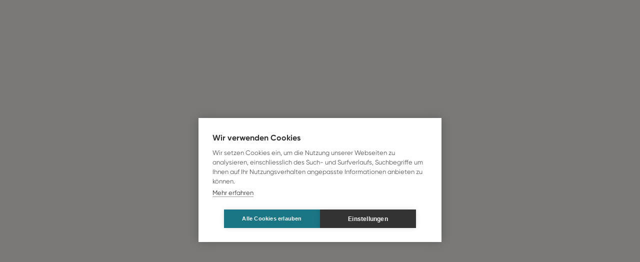

--- FILE ---
content_type: text/html
request_url: https://www.universaltravel.ch/hoteldetail/60654
body_size: 121464
content:
<!DOCTYPE html><!DOCTYPE html><html lang="de-ch"><head><link data-chunk="main" rel="stylesheet" href="/assets/main-43a31f0c1c1ac070bb32.css"/><link data-chunk="i18n-ch" rel="stylesheet" href="/assets/2076-77cd875fcb38647b90e1.css"/><link data-chunk="css-cms-without-layer" rel="stylesheet" href="/assets/6355-bbd64ef4fbab5efd3081.css"/><link data-chunk="Header" rel="stylesheet" href="/assets/668-15cee3d5558122311edf.css"/><link data-chunk="Header" rel="stylesheet" href="/assets/1456-3f696e8ad597fbd45f94.css"/><link data-chunk="HeaderNavigation" rel="stylesheet" href="/assets/4614-d9166f8b13fd871464bb.css"/><link data-chunk="views-Hoteldetail-index" rel="stylesheet" href="/assets/448-6773bd17ce128d086b97.css"/><link data-chunk="views-Hoteldetail-index" rel="stylesheet" href="/assets/7860-ef9ee484fc2c7026cf54.css"/><link data-chunk="views-Hoteldetail-index" rel="stylesheet" href="/assets/7765-d9fcd072c8123610ac3b.css"/><link data-chunk="views-Hoteldetail-index" rel="stylesheet" href="/assets/5920-08e9d74b3de48be36d4b.css"/><link data-chunk="views-Hoteldetail-index" rel="stylesheet" href="/assets/8085-99bd862e04a7683169e1.css"/><link data-chunk="views-Hoteldetail-index" rel="stylesheet" href="/assets/2614-0cda6cf1ae6d4a33df5e.css"/><link data-chunk="Footer" rel="stylesheet" href="/assets/5798-1b007871ac6b81c4e10a.css"/><link data-chunk="Footer-Linklist" rel="stylesheet" href="/assets/1799-b51674cee218ac998e5c.css"/><link data-chunk="Footer-Linklist" rel="preload" as="style" href="/assets/1799-b51674cee218ac998e5c.css"/><link data-chunk="Footer" rel="preload" as="style" href="/assets/5798-1b007871ac6b81c4e10a.css"/><link data-chunk="views-Hoteldetail-index" rel="preload" as="style" href="/assets/2614-0cda6cf1ae6d4a33df5e.css"/><link data-chunk="views-Hoteldetail-index" rel="preload" as="style" href="/assets/8085-99bd862e04a7683169e1.css"/><link data-chunk="views-Hoteldetail-index" rel="preload" as="style" href="/assets/5920-08e9d74b3de48be36d4b.css"/><link data-chunk="views-Hoteldetail-index" rel="preload" as="style" href="/assets/7765-d9fcd072c8123610ac3b.css"/><link data-chunk="views-Hoteldetail-index" rel="preload" as="style" href="/assets/7860-ef9ee484fc2c7026cf54.css"/><link data-chunk="views-Hoteldetail-index" rel="preload" as="style" href="/assets/448-6773bd17ce128d086b97.css"/><link data-chunk="HeaderNavigation" rel="preload" as="style" href="/assets/4614-d9166f8b13fd871464bb.css"/><link data-chunk="Header" rel="preload" as="style" href="/assets/1456-3f696e8ad597fbd45f94.css"/><link data-chunk="Header" rel="preload" as="style" href="/assets/668-15cee3d5558122311edf.css"/><link data-chunk="css-cms-without-layer" rel="preload" as="style" href="/assets/6355-bbd64ef4fbab5efd3081.css"/><link data-chunk="i18n-ch" rel="preload" as="style" href="/assets/2076-77cd875fcb38647b90e1.css"/><link data-chunk="main" rel="preload" as="style" href="/assets/main-43a31f0c1c1ac070bb32.css"/><link data-chunk="main" rel="preload" as="script" href="/assets/runtime.514ea410bc36194f6382.js"/><link data-chunk="main" rel="preload" as="script" href="/assets/main.43a31f0c1c1ac070bb32.js"/><link data-chunk="i18n-ch" rel="preload" as="script" href="/assets/common.77cd875fcb38647b90e1.js"/><link data-chunk="i18n-ch" rel="preload" as="script" href="/assets/7318.c4bbb31c3bb98549dbc1.js"/><link data-chunk="i18n-ch" rel="preload" as="script" href="/assets/4792.9f3cf3f0256ac13cd1de.js"/><link data-chunk="i18n-ch" rel="preload" as="script" href="/assets/2911.95fa68981769d2c79c3e.js"/><link data-chunk="i18n-ch" rel="preload" as="script" href="/assets/8756.513626b727ab80ab3b07.js"/><link data-chunk="i18n-ch" rel="preload" as="script" href="/assets/i18n-ch.f30cd070dec8f8769927.js"/><link data-chunk="css-cms-without-layer" rel="preload" as="script" href="/assets/css-cms-without-layer.bbd64ef4fbab5efd3081.js"/><link data-chunk="cms-without-layer" rel="preload" as="script" href="/assets/6655.bb6dfa27048136d57169.js"/><link data-chunk="cms-without-layer" rel="preload" as="script" href="/assets/cms-without-layer.a54896ce4bc9c5e515da.js"/><link data-chunk="Header" rel="preload" as="script" href="/assets/6386.b9111e6e46cd590eae21.js"/><link data-chunk="Header" rel="preload" as="script" href="/assets/Header.3f696e8ad597fbd45f94.js"/><link data-chunk="HeaderNavigation" rel="preload" as="script" href="/assets/HeaderNavigation.d9166f8b13fd871464bb.js"/><link data-chunk="views-Hoteldetail-index" rel="preload" as="script" href="/assets/448.6773bd17ce128d086b97.js"/><link data-chunk="views-Hoteldetail-index" rel="preload" as="script" href="/assets/7860.ef9ee484fc2c7026cf54.js"/><link data-chunk="views-Hoteldetail-index" rel="preload" as="script" href="/assets/5420.ed016f9566533e4ec7f6.js"/><link data-chunk="views-Hoteldetail-index" rel="preload" as="script" href="/assets/7765.d9fcd072c8123610ac3b.js"/><link data-chunk="views-Hoteldetail-index" rel="preload" as="script" href="/assets/3950.faaae787924f8d930871.js"/><link data-chunk="views-Hoteldetail-index" rel="preload" as="script" href="/assets/5920.08e9d74b3de48be36d4b.js"/><link data-chunk="views-Hoteldetail-index" rel="preload" as="script" href="/assets/5017.c7743f69aa42b7d8ff96.js"/><link data-chunk="views-Hoteldetail-index" rel="preload" as="script" href="/assets/8085.99bd862e04a7683169e1.js"/><link data-chunk="views-Hoteldetail-index" rel="preload" as="script" href="/assets/8616.28674193c93d5ccdbcb9.js"/><link data-chunk="views-Hoteldetail-index" rel="preload" as="script" href="/assets/views-Hoteldetail-index.0cda6cf1ae6d4a33df5e.js"/><link data-chunk="Footer" rel="preload" as="script" href="/assets/Footer.1b007871ac6b81c4e10a.js"/><link data-chunk="Footer-Linklist" rel="preload" as="script" href="/assets/Footer-Linklist.b51674cee218ac998e5c.js"/><title data-react-helmet="true">Universal Hotel Bikini*** in Cala Millor</title><meta data-react-helmet="true" charSet="utf-8"/><meta data-react-helmet="true" name="viewport" content="width=device-width, initial-scale=1, maximum-scale=1, shrink-to-fit=no"/><meta data-react-helmet="true" name="apple-mobile-web-app-title" content="Universal Travel"/><meta data-react-helmet="true" name="application-name" content="Universal Travel"/><meta data-react-helmet="true" name="msapplication-TileColor" content="#ffffff"/><meta data-react-helmet="true" name="msapplication-config" content="https://tsbonext-freshms.fra1.digitaloceanspaces.com/universaltravel/favicon/browserconfig.xml"/><meta data-react-helmet="true" name="theme-color" content="#ffffff"/><meta data-react-helmet="true" name="google-site-verification" content="KpTDX-n1oDduenUxFvLIxGWsR-wNCIA6ZL3EEp4Ixog"/><meta data-react-helmet="true" name="facebook-domain-verification" content="xnakbww78qbgyvkh75w4tpvgha8jfx"/><meta data-react-helmet="true" property="og:title" content="Universal Hotel Bikini*** in Cala Millor"/><meta data-react-helmet="true" name="description" content="Suchen Sie einen Urlaubsort mit langem Sandstrand und einem modernen und vielseitigen Freizeitangebot? Dem langen Strand von Cala Millor mit türkisblauem Wasser führt eine breite Strandpromenade entlang, welche mit Palmen und Grünflächen durchsetzt ist. Hier reihen sich Läden, Restaurants und Strassencafés aneinander."/><meta data-react-helmet="true" property="og:description" content="Suchen Sie einen Urlaubsort mit langem Sandstrand und einem modernen und vielseitigen Freizeitangebot? Dem langen Strand von Cala Millor mit türkisblauem Wasser führt eine breite Strandpromenade entlang, welche mit Palmen und Grünflächen durchsetzt ist. Hier reihen sich Läden, Restaurants und Strassencafés aneinander."/><meta data-react-helmet="true" name="keywords" content="universal hotel bikini, cala millor, hotel cala millor, familienhotel mallorca, kinderhotel mallorca, mallorca mit kindern, mallorca hotel kinderfreundlich, 3 sterne hotel mallorca, hotel mit pool, hotel mallorca, pauschalreise mallorca, flug und hotel mallorca, hotel am strand mallorca, strandhotel mallorca, hotel cala millor, mallorca hotel günstig, beste hotels mallorca, schönste hotels mallorca, beachhotel mallorca, sa coma, sillot, cala bona, sa marjal, port roig, es ribell, es ratjolí, spanien, flüge ab der schweiz"/><meta data-react-helmet="true" property="og:image" content="https://images.universaltravel.ch/5K9RTOIsYb1s_z2awY3X_Zd1yIk=/1080x1080/ut-prod.fra1.digitaloceanspaces.com%2Fpim%2FUniversal_Hotel_Bikini_Cala_Millor_Fassade_Pool_Terrasse_35daa132e9.jpg"/><meta data-react-helmet="true" property="og:image:secure_url" content="https://images.universaltravel.ch/5K9RTOIsYb1s_z2awY3X_Zd1yIk=/1080x1080/ut-prod.fra1.digitaloceanspaces.com%2Fpim%2FUniversal_Hotel_Bikini_Cala_Millor_Fassade_Pool_Terrasse_35daa132e9.jpg"/><meta data-react-helmet="true" property="og:image:width" content="210"/><meta data-react-helmet="true" property="og:image:height" content="140"/><meta data-react-helmet="true" name="robots" content="index,follow"/><link data-react-helmet="true" rel="apple-touch-icon" sizes="180x180" href="https://tsbonext-freshms.fra1.digitaloceanspaces.com/universaltravel/favicon/apple-touch-icon.png"/><link data-react-helmet="true" rel="icon" type="image/png" sizes="32x32" href="https://tsbonext-freshms.fra1.digitaloceanspaces.com/universaltravel/favicon/favicon-32x32.png"/><link data-react-helmet="true" rel="icon" type="image/png" sizes="16x16" href="https://tsbonext-freshms.fra1.digitaloceanspaces.com/universaltravel/favicon/favicon-16x16.png"/><link data-react-helmet="true" rel="mask-icon" href="https://tsbonext-freshms.fra1.digitaloceanspaces.com/universaltravel/favicon/safari-pinned-tab.svg" color="#e43f21"/><link data-react-helmet="true" rel="shortcut icon" href="https://tsbonext-freshms.fra1.digitaloceanspaces.com/universaltravel/favicon/favicon.ico"/><link data-react-helmet="true" rel="canonical" href="https://www.universaltravel.ch/hoteldetail/60654"/></head><body class="is-hoteldetail"><div id="app"><noscript><style type="text/css">
          img[data-cmp-lazy-image] {
            opacity: 1 !important;
          }
        </style></noscript><div class="App__container--uJ1I1 rootContainer pageType-hoteldetail"><div class="cms-container"><div class="App__header--eDBgo"><div class=""><div><div class="Header"><div><header class="Header__root--HYgIi"><div class="Header__container--yaqjP Grid__containerFluidLg--ipOZz"><a class="Logo__root--s2ODb Logo__hasBacklink--hzzUN" href="/"><span class="Logo__arrow--a6S35 icon-arrow-left"></span><div class="LogoInlineSVG__root--IN3mJ"><img class="LogoInlineSVG__img--pcw5H" src="/assets/c744885b3f815f0d0dda.svg" alt="Universal Mallorca Travel"/></div></a><div class="Header__content--VfrVh"><div class="Header__top--SeJa_"><div class="Header__deviceWrapper--y9EFx"><div class="QuickLinks__root--rf9JY Header__links--nvlwR"><div class="QuickLinks__respLink--oiBtz"></div></div></div><div class="Header__deviceWrapper--y9EFx"></div><div class="Header__deviceWrapper--y9EFx"><a class="Header__hotlineNumber--vaI9u" target="_blank" rel="noopener noreferrer" href="tel:+41435240830"><span class="Header__hotlineNumberLabel--CtvrV">+41 43 524 0830</span></a><span class="Header__postfix--qgD6K"> </span></div><div class="Header__deviceWrapper--y9EFx"><div class="WorkingHours__root--CHAjA Header__work--fTFTV"><div>Montag - Freitag 9-17.30h</div><div>Samstag 9-12h</div></div></div><div class="Header__deviceWrapper--y9EFx"><div class="Header__search--Lad57"><div class="Select__root--ruOFv"><div class="Select__root--ruOFv"><style data-emotion="css 7pg0cj-a11yText">.css-7pg0cj-a11yText{z-index:9999;border:0;clip:rect(1px, 1px, 1px, 1px);height:1px;width:1px;position:absolute;overflow:hidden;padding:0;white-space:nowrap;}</style><span id="react-select-:R2ar6ct:-live-region" class="css-7pg0cj-a11yText"></span><style data-emotion="css 7pg0cj-a11yText">.css-7pg0cj-a11yText{z-index:9999;border:0;clip:rect(1px, 1px, 1px, 1px);height:1px;width:1px;position:absolute;overflow:hidden;padding:0;white-space:nowrap;}</style><span aria-live="polite" aria-atomic="false" aria-relevant="additions text" role="log" class="css-7pg0cj-a11yText"></span><div class="Select__control--v0J4c Header__search--select--control--tf0lW"><span class="Select__control--icon--XuI_w icon-search"></span><div class="Select__valueContainer--P7TRx"><div class="Select__placeholder--SJbao" id="react-select-:R2ar6ct:-placeholder">Hotels suchen...</div><style data-emotion="css 19bb58m">.css-19bb58m{visibility:visible;-webkit-flex:1 1 auto;-ms-flex:1 1 auto;flex:1 1 auto;display:inline-grid;grid-area:1/1/2/3;grid-template-columns:0 min-content;margin:2px;padding-bottom:2px;padding-top:2px;color:hsl(0, 0%, 20%);box-sizing:border-box;}.css-19bb58m:after{content:attr(data-value) " ";visibility:hidden;white-space:pre;grid-area:1/2;font:inherit;min-width:2px;border:0;margin:0;outline:0;padding:0;}</style><div class="Select__input--x8uop css-19bb58m" data-value=""><input class="" style="label:input;color:inherit;background:0;opacity:1;width:100%;grid-area:1 / 2;font:inherit;min-width:2px;border:0;margin:0;outline:0;padding:0" aria-describedby="react-select-:R2ar6ct:-placeholder" aria-labelledby="react-select-:R2ar6ct:-placeholder" autoCapitalize="none" autoComplete="off" autoCorrect="off" id="react-select-:R2ar6ct:-input" spellcheck="false" tabindex="0" type="text" aria-autocomplete="list" aria-expanded="false" aria-haspopup="true" role="combobox" aria-activedescendant="" value=""/></div></div><div class="Select__indicatorsContainer--zA5gl"><span class="Select__indicatorSeparator--a_crR Select__indicatorSeparator--is-hidden--uI3Uf"></span><div aria-hidden="true" class="Select__dropdownIndicator--is-hidden--hKYja Select__dropdownIndicator--jpX3J"><span class="Select__dropdownIndicator--icon--LyHee"></span></div></div></div></div></div></div></div><a class="FavoritesIcon__root--GMmQI Header__favorites--QnCWM FavoritesIcon__is-0--apc_m FavoritesIcon__indicatorPosition-left--Nko0A" href="/favorites"><span class="FavoritesIcon__indicator--XXZmY">0</span><div class="Button__root--AkuNV Header__favorites--button--IRxwj Button__white-dark--VHuwR Button__sm--pi_nb Button__has-icon--JoUwo"><span class="Button__icon--Cr40H FavoritesIcon__button--icon--bytNm Header__favorites--button--icon--jV83j icon-heart-filled" aria-hidden="true"></span><span class="Button__label--PXuzw Header__favorites--button--label--AW857"><span class="FavoritesIcon__label--VuZ4L">Favoriten</span><span class="FavoritesIcon__indicatorInside--quThT">0</span></span></div></a><div class="LanguageSelector__root--k0OEI" id="outer-container-1"><div class="OffCanvas__content--srqsC dark OffCanvas__content--theme-dark--mc6qm OffCanvas__content--has-overlay--V8FwV OffCanvas__content--is-right--dPQLF undefined"><div class="OffCanvas__content--overlay--I0gmV"></div><div data-focus-guard="true" tabindex="-1" style="width:1px;height:0px;padding:0;overflow:hidden;position:fixed;top:1px;left:1px"></div><div data-focus-lock-disabled="disabled" data-focus-lock="offcanvas-content-1"><div id="content-wrap-1" class="OffCanvas__content--contentWrap--hJKSR"><div class="OffCanvas__content--contentInner--bSN0N"></div></div></div><div data-focus-guard="true" tabindex="-1" style="width:1px;height:0px;padding:0;overflow:hidden;position:fixed;top:1px;left:1px"></div><button type="button" aria-label="Aktuelle Sprache: Deutsch, Sprache &amp; Währung wechseln" class="Button__root--AkuNV LanguageSelector__trigger--SKSfP Button__white-dark--VHuwR"><span class="Button__label--PXuzw"><div class="flag__root--oJTLx flag__icon-ch--HjfIV"></div><span class="LanguageSelector__currency--ufLA3">CHF</span></span></button></div></div><div class="Header__burgerMenuContainer--iPzT7"></div></div><div class="Header__deviceWrapper--y9EFx Header__navWrapper--HWAKE"><div class="Header__nav--MiZfT"><div class="Header__navContainer--xoygu"><div class="Header__cmsWrapper--wiSAS"><div class="HeaderNavigation"><div><div style="visibility:hidden;width:0;height:0"></div><nav><ul class="HeaderNavigation__list--LR_Ha"><li class="HeaderNavigation__item--frKQx"><div class="HeaderNavigation__itemLink--pDFs8">Aktionen</div><div class="HeaderNavigation__popup--z42K3"><div class="Grid__containerFluidLg--ipOZz"><div class="HeaderNavigation__sectionInner--HobEp"><div class="HeaderNavigation__section--RTkHw"><div class="HeaderNavigation__subSection--fVMrI">Aktuelle Angebote</div><div><ul><li class="HeaderNavigation__subItem--tudjM"><a class="HeaderNavigation__subLink--ZdDA2 HeaderNavigation__has-link--PxvZU" href="/kinder-familien"><span class="HeaderNavigation__subLinkIcon--gAtP1 icon-chevron-right"></span>Familien-Badeferien 2026</a></li><li class="HeaderNavigation__subItem--tudjM"><a class="HeaderNavigation__subLink--ZdDA2 HeaderNavigation__has-link--PxvZU" href="/traumferien"><span class="HeaderNavigation__subLinkIcon--gAtP1 icon-chevron-right"></span>Traumferien 2026</a></li></ul></div></div><div class="HeaderNavigation__section--RTkHw"><div class="HeaderNavigation__subSection--fVMrI">Coole Mallorca Trips</div><div><ul><li class="HeaderNavigation__subItem--tudjM"><a class="HeaderNavigation__subLink--ZdDA2 HeaderNavigation__has-link--PxvZU" href="/joy-palace"><span class="HeaderNavigation__subLinkIcon--gAtP1 icon-chevron-right"></span>JOY PALACE kehrt zurück</a></li><li class="HeaderNavigation__subItem--tudjM"><a class="HeaderNavigation__subLink--ZdDA2 HeaderNavigation__has-link--PxvZU" href="/hoteldetail/59033?airportCodes=ZRH_BSL_BRN&amp;dd=2025-03-15&amp;hotelCodes=59033&amp;rd=2025-11-02"><span class="HeaderNavigation__subLinkIcon--gAtP1 icon-chevron-right"></span>Mallorca&#x27;s erstes Beach Club Hotel</a></li><li class="HeaderNavigation__subItem--tudjM"><a class="HeaderNavigation__subLink--ZdDA2 HeaderNavigation__has-link--PxvZU" href="https://www.universaltravel.ch/hoteldetail/11639?airportCodes=ZRH_BSL_BRN&amp;dd=2025-03-01&amp;hotelCodes=59033&amp;rd=2025-10-26" target="_blank" rel="nofollow noopener noreferrer"><span class="HeaderNavigation__subLinkIcon--gAtP1 icon-chevron-right"></span>5-Sterne Luxus im Universal Grand Leon &amp; Spa</a></li><li class="HeaderNavigation__subItem--tudjM"><a class="HeaderNavigation__subLink--ZdDA2 HeaderNavigation__has-link--PxvZU" href="/search?airportCodes=BSL_ZRH&amp;dd=2025-11-01&amp;gl.regions=1010_1004_1031_1028_1030_1021_1019&amp;maxD=5&amp;minD=3&amp;rd=2026-04-30"><span class="HeaderNavigation__subLinkIcon--gAtP1 icon-chevron-right"></span>Citytrip Palma</a></li></ul></div></div></div></div></div></li><li class="HeaderNavigation__item--frKQx"><div class="HeaderNavigation__itemLink--pDFs8">Hotels &amp; Fincas</div><div class="HeaderNavigation__popup--z42K3"><div class="Grid__containerFluidLg--ipOZz"><div class="HeaderNavigation__sectionInner--HobEp"><div class="HeaderNavigation__section--RTkHw"><div class="HeaderNavigation__subSection--fVMrI">Unsere Unterkünfte</div><div><ul><li class="HeaderNavigation__subItem--tudjM"><a class="HeaderNavigation__subLink--ZdDA2 HeaderNavigation__has-link--PxvZU" href="/beachhotels"><span class="HeaderNavigation__subLinkIcon--gAtP1 icon-chevron-right"></span>Universal Beach Hotels</a></li><li class="HeaderNavigation__subItem--tudjM"><a class="HeaderNavigation__subLink--ZdDA2 HeaderNavigation__has-link--PxvZU" href="/partnerhotels"><span class="HeaderNavigation__subLinkIcon--gAtP1 icon-chevron-right"></span>Partnerhotels</a></li><li class="HeaderNavigation__subItem--tudjM"><a class="HeaderNavigation__subLink--ZdDA2 HeaderNavigation__has-link--PxvZU" href="/fincas"><span class="HeaderNavigation__subLinkIcon--gAtP1 icon-chevron-right"></span>Fincas</a></li><li class="HeaderNavigation__subItem--tudjM"><a class="HeaderNavigation__subLink--ZdDA2 HeaderNavigation__has-link--PxvZU" href="/ferienhaus"><span class="HeaderNavigation__subLinkIcon--gAtP1 icon-chevron-right"></span>Ferienhäuser</a></li></ul></div></div><div class="HeaderNavigation__section--RTkHw"><div class="HeaderNavigation__subSection--fVMrI">Art der Unterkunft</div><div><ul><li class="HeaderNavigation__subItem--tudjM"><a class="HeaderNavigation__subLink--ZdDA2 HeaderNavigation__has-link--PxvZU" href="/familienhotels"><span class="HeaderNavigation__subLinkIcon--gAtP1 icon-chevron-right"></span>Familienhotels</a></li><li class="HeaderNavigation__subItem--tudjM"><a class="HeaderNavigation__subLink--ZdDA2 HeaderNavigation__has-link--PxvZU" href="/adults-only"><span class="HeaderNavigation__subLinkIcon--gAtP1 icon-chevron-right"></span>Adults-Only-Hotels</a></li><li class="HeaderNavigation__subItem--tudjM"><a class="HeaderNavigation__subLink--ZdDA2 HeaderNavigation__has-link--PxvZU" href="/all-inclusive-hotels"><span class="HeaderNavigation__subLinkIcon--gAtP1 icon-chevron-right"></span>All-Inclusive-Hotels</a></li><li class="HeaderNavigation__subItem--tudjM"><a class="HeaderNavigation__subLink--ZdDA2 HeaderNavigation__has-link--PxvZU" href="/aparthotels"><span class="HeaderNavigation__subLinkIcon--gAtP1 icon-chevron-right"></span>Aparthotels</a></li><li class="HeaderNavigation__subItem--tudjM"><a class="HeaderNavigation__subLink--ZdDA2 HeaderNavigation__has-link--PxvZU" href="/hotels-direkt-am-meer"><span class="HeaderNavigation__subLinkIcon--gAtP1 icon-chevron-right"></span>Hotels direkt am Meer</a></li></ul></div></div><div class="HeaderNavigation__section--RTkHw"><div class="HeaderNavigation__subSection--fVMrI">Regionen</div><div><ul><li class="HeaderNavigation__subItem--tudjM"><a class="HeaderNavigation__subLink--ZdDA2 HeaderNavigation__has-link--PxvZU" href="/norden"><span class="HeaderNavigation__subLinkIcon--gAtP1 icon-chevron-right"></span>Nordküste</a></li><li class="HeaderNavigation__subItem--tudjM"><a class="HeaderNavigation__subLink--ZdDA2 HeaderNavigation__has-link--PxvZU" href="/osten"><span class="HeaderNavigation__subLinkIcon--gAtP1 icon-chevron-right"></span>Ostküste</a></li><li class="HeaderNavigation__subItem--tudjM"><a class="HeaderNavigation__subLink--ZdDA2 HeaderNavigation__has-link--PxvZU" href="/sueden"><span class="HeaderNavigation__subLinkIcon--gAtP1 icon-chevron-right"></span>Südküste</a></li><li class="HeaderNavigation__subItem--tudjM"><a class="HeaderNavigation__subLink--ZdDA2 HeaderNavigation__has-link--PxvZU" href="/westen"><span class="HeaderNavigation__subLinkIcon--gAtP1 icon-chevron-right"></span>Westküste</a></li></ul></div></div><div class="HeaderNavigation__section--RTkHw"><a class="HeaderNavigation__subSection--fVMrI HeaderNavigation__has-link--PxvZU" href="/ferienorte">Beliebte Ferienorte</a><div><ul><li class="HeaderNavigation__subItem--tudjM"><a class="HeaderNavigation__subLink--ZdDA2 HeaderNavigation__has-link--PxvZU" href="/osten/cala-millor"><span class="HeaderNavigation__subLinkIcon--gAtP1 icon-chevron-right"></span>Cala Millor</a></li><li class="HeaderNavigation__subItem--tudjM"><a class="HeaderNavigation__subLink--ZdDA2 HeaderNavigation__has-link--PxvZU" href="/osten/canyamel"><span class="HeaderNavigation__subLinkIcon--gAtP1 icon-chevron-right"></span>Canyamel</a></li><li class="HeaderNavigation__subItem--tudjM"><a class="HeaderNavigation__subLink--ZdDA2 HeaderNavigation__has-link--PxvZU" href="/sueden/colonia-de-sant-jordi"><span class="HeaderNavigation__subLinkIcon--gAtP1 icon-chevron-right"></span>Colònia de Sant Jordi</a></li><li class="HeaderNavigation__subItem--tudjM"><a class="HeaderNavigation__subLink--ZdDA2 HeaderNavigation__has-link--PxvZU" href="/westen/magaluf"><span class="HeaderNavigation__subLinkIcon--gAtP1 icon-chevron-right"></span>Magaluf</a></li><li class="HeaderNavigation__subItem--tudjM"><a class="HeaderNavigation__subLink--ZdDA2 HeaderNavigation__has-link--PxvZU" href="/westen/peguera"><span class="HeaderNavigation__subLinkIcon--gAtP1 icon-chevron-right"></span>Peguera</a></li><li class="HeaderNavigation__subItem--tudjM"><a class="HeaderNavigation__subLink--ZdDA2 HeaderNavigation__has-link--PxvZU" href="/norden/playa-de-muro"><span class="HeaderNavigation__subLinkIcon--gAtP1 icon-chevron-right"></span>Playa de Muro</a></li><li class="HeaderNavigation__subItem--tudjM"><a class="HeaderNavigation__subLink--ZdDA2 HeaderNavigation__has-link--PxvZU" href="/sueden/playa-de-palma"><span class="HeaderNavigation__subLinkIcon--gAtP1 icon-chevron-right"></span>Playa de Palma</a></li><li class="HeaderNavigation__subItem--tudjM"><a class="HeaderNavigation__subLink--ZdDA2 HeaderNavigation__has-link--PxvZU" href="/westen/sant-elm"><span class="HeaderNavigation__subLinkIcon--gAtP1 icon-chevron-right"></span>Sant Elm</a></li><li class="HeaderNavigation__subItem--tudjM"><a class="HeaderNavigation__subLink--ZdDA2 HeaderNavigation__has-link--PxvZU" href="/osten/sillot"><span class="HeaderNavigation__subLinkIcon--gAtP1 icon-chevron-right"></span>S’Illot</a></li></ul></div></div><div class="HeaderNavigation__section--RTkHw"><div class="HeaderNavigation__subSection--fVMrI">Direkt nach Mallorca</div><div><ul><li class="HeaderNavigation__subItem--tudjM"><a class="HeaderNavigation__subLink--ZdDA2 HeaderNavigation__has-link--PxvZU" href="/zrh?airportCodes=ZRH"><span class="HeaderNavigation__subLinkIcon--gAtP1 icon-chevron-right"></span>Ferien ab Zürich</a></li><li class="HeaderNavigation__subItem--tudjM"><a class="HeaderNavigation__subLink--ZdDA2 HeaderNavigation__has-link--PxvZU" href="/bsl?airportCodes=BSL"><span class="HeaderNavigation__subLinkIcon--gAtP1 icon-chevron-right"></span>Ferien ab Basel</a></li><li class="HeaderNavigation__subItem--tudjM"><a class="HeaderNavigation__subLink--ZdDA2 HeaderNavigation__has-link--PxvZU" href="/brn?airportCodes=BRN"><span class="HeaderNavigation__subLinkIcon--gAtP1 icon-chevron-right"></span>Ferien ab Bern</a></li><li class="HeaderNavigation__subItem--tudjM"><a class="HeaderNavigation__subLink--ZdDA2 HeaderNavigation__has-link--PxvZU" href="/gva-de?airportCodes=GVA"><span class="HeaderNavigation__subLinkIcon--gAtP1 icon-chevron-right"></span>Ferien ab Genf</a></li></ul></div></div></div></div></div></li><li class="HeaderNavigation__item--frKQx"><div class="HeaderNavigation__itemLink--pDFs8">Reiseangebote</div><div class="HeaderNavigation__popup--z42K3"><div class="Grid__containerFluidLg--ipOZz"><div class="HeaderNavigation__sectionInner--HobEp"><div class="HeaderNavigation__section--RTkHw"><div class="HeaderNavigation__subSection--fVMrI">Aktivferien</div><div><ul><li class="HeaderNavigation__subItem--tudjM"><a class="HeaderNavigation__subLink--ZdDA2 HeaderNavigation__has-link--PxvZU" href="/golf"><span class="HeaderNavigation__subLinkIcon--gAtP1 icon-chevron-right"></span>Golf</a></li><li class="HeaderNavigation__subItem--tudjM"><a class="HeaderNavigation__subLink--ZdDA2 HeaderNavigation__has-link--PxvZU" href="/radsport"><span class="HeaderNavigation__subLinkIcon--gAtP1 icon-chevron-right"></span>Radsport</a></li><li class="HeaderNavigation__subItem--tudjM"><a class="HeaderNavigation__subLink--ZdDA2 HeaderNavigation__has-link--PxvZU" href="/tennis"><span class="HeaderNavigation__subLinkIcon--gAtP1 icon-chevron-right"></span>Tennis</a></li><li class="HeaderNavigation__subItem--tudjM"><a class="HeaderNavigation__subLink--ZdDA2 HeaderNavigation__has-link--PxvZU" href="/wandern"><span class="HeaderNavigation__subLinkIcon--gAtP1 icon-chevron-right"></span>Wandern</a></li></ul></div></div><div class="HeaderNavigation__section--RTkHw"><div class="HeaderNavigation__subSection--fVMrI">Themenreisen</div><div><ul><li class="HeaderNavigation__subItem--tudjM"><a class="HeaderNavigation__subLink--ZdDA2 HeaderNavigation__has-link--PxvZU" href="/laufsport"><span class="HeaderNavigation__subLinkIcon--gAtP1 icon-chevron-right"></span>Laufsport</a></li><li class="HeaderNavigation__subItem--tudjM"><a class="HeaderNavigation__subLink--ZdDA2 HeaderNavigation__has-link--PxvZU" href="/linedance"><span class="HeaderNavigation__subLinkIcon--gAtP1 icon-chevron-right"></span>Line Dance</a></li><li class="HeaderNavigation__subItem--tudjM"><a class="HeaderNavigation__subLink--ZdDA2 HeaderNavigation__has-link--PxvZU" href="/qi-gong"><span class="HeaderNavigation__subLinkIcon--gAtP1 icon-chevron-right"></span>Qi Gong</a></li><li class="HeaderNavigation__subItem--tudjM"><a class="HeaderNavigation__subLink--ZdDA2 HeaderNavigation__has-link--PxvZU" href="/sf-leserreise"><span class="HeaderNavigation__subLinkIcon--gAtP1 icon-chevron-right"></span>Schweizer Familie - Wanderwochen</a></li><li class="HeaderNavigation__subItem--tudjM"><a class="HeaderNavigation__subLink--ZdDA2 HeaderNavigation__has-link--PxvZU" href="/wein-erlebnisreise"><span class="HeaderNavigation__subLinkIcon--gAtP1 icon-chevron-right"></span>Wein-Erlebnisreise</a></li><li class="HeaderNavigation__subItem--tudjM"><a class="HeaderNavigation__subLink--ZdDA2 HeaderNavigation__has-link--PxvZU" href="/yoga"><span class="HeaderNavigation__subLinkIcon--gAtP1 icon-chevron-right"></span>Yoga</a></li><li class="HeaderNavigation__subItem--tudjM"><a class="HeaderNavigation__subLink--ZdDA2 HeaderNavigation__has-link--PxvZU" href="/zumba-fitness-camp"><span class="HeaderNavigation__subLinkIcon--gAtP1 icon-chevron-right"></span>Zumba Fitness Camp</a></li></ul></div></div><div class="HeaderNavigation__section--RTkHw"><div class="HeaderNavigation__subSection--fVMrI">Zusatzangebote</div><div><ul><li class="HeaderNavigation__subItem--tudjM"><a class="HeaderNavigation__subLink--ZdDA2 HeaderNavigation__has-link--PxvZU" href="/flug-business-class"><span class="HeaderNavigation__subLinkIcon--gAtP1 icon-chevron-right"></span>Flug Business Class</a></li><li class="HeaderNavigation__subItem--tudjM"><a class="HeaderNavigation__subLink--ZdDA2 HeaderNavigation__has-link--PxvZU" href="/flug-sitzplatz-reservierung"><span class="HeaderNavigation__subLinkIcon--gAtP1 icon-chevron-right"></span>Flug Sitzplatz-Reservierung</a></li><li class="HeaderNavigation__subItem--tudjM"><a class="HeaderNavigation__subLink--ZdDA2 HeaderNavigation__has-link--PxvZU" href="/mietwagen"><span class="HeaderNavigation__subLinkIcon--gAtP1 icon-chevron-right"></span>Mietwagen</a></li><li class="HeaderNavigation__subItem--tudjM"><a class="HeaderNavigation__subLink--ZdDA2 HeaderNavigation__has-link--PxvZU" href="/transfers"><span class="HeaderNavigation__subLinkIcon--gAtP1 icon-chevron-right"></span>Transfers</a></li></ul></div></div><div class="HeaderNavigation__section--RTkHw"><div class="HeaderNavigation__subSection--fVMrI">Produktinfos</div><div><ul><li class="HeaderNavigation__subItem--tudjM"><a class="HeaderNavigation__subLink--ZdDA2 HeaderNavigation__has-link--PxvZU" href="/buchungsvarianten"><span class="HeaderNavigation__subLinkIcon--gAtP1 icon-chevron-right"></span>Buchungsvarianten</a></li><li class="HeaderNavigation__subItem--tudjM"><a class="HeaderNavigation__subLink--ZdDA2 HeaderNavigation__has-link--PxvZU" href="/hotels-kombinieren"><span class="HeaderNavigation__subLinkIcon--gAtP1 icon-chevron-right"></span>Hotels kombinieren</a></li><li class="HeaderNavigation__subItem--tudjM"><a class="HeaderNavigation__subLink--ZdDA2 HeaderNavigation__has-link--PxvZU" href="/kinder-familien"><span class="HeaderNavigation__subLinkIcon--gAtP1 icon-chevron-right"></span>Kinder &amp; Familien</a></li><li class="HeaderNavigation__subItem--tudjM"><a class="HeaderNavigation__subLink--ZdDA2 HeaderNavigation__has-link--PxvZU" href="/praemien-rabatte"><span class="HeaderNavigation__subLinkIcon--gAtP1 icon-chevron-right"></span>Prämien &amp; Rabatte</a></li><li class="HeaderNavigation__subItem--tudjM"><a class="HeaderNavigation__subLink--ZdDA2 HeaderNavigation__has-link--PxvZU" href="/wunschzimmer-garantie"><span class="HeaderNavigation__subLinkIcon--gAtP1 icon-chevron-right"></span>Wunschzimmer-Garantie</a></li></ul></div></div></div></div></div></li><li class="HeaderNavigation__item--frKQx"><div class="HeaderNavigation__itemLink--pDFs8">Inspiration</div><div class="HeaderNavigation__popup--z42K3"><div class="Grid__containerFluidLg--ipOZz"><div class="HeaderNavigation__sectionInner--HobEp"><div class="HeaderNavigation__section--RTkHw"><div class="HeaderNavigation__subSection--fVMrI">Mallorca entdecken</div><div><ul><li class="HeaderNavigation__subItem--tudjM"><a class="HeaderNavigation__subLink--ZdDA2 HeaderNavigation__has-link--PxvZU" href="/ausfluege"><span class="HeaderNavigation__subLinkIcon--gAtP1 icon-chevron-right"></span>Ausflüge</a></li><li class="HeaderNavigation__subItem--tudjM"><a class="HeaderNavigation__subLink--ZdDA2 HeaderNavigation__has-link--PxvZU" href="/kultur-tipps"><span class="HeaderNavigation__subLinkIcon--gAtP1 icon-chevron-right"></span>Kultur-Tipps</a></li><li class="HeaderNavigation__subItem--tudjM"><a class="HeaderNavigation__subLink--ZdDA2 HeaderNavigation__has-link--PxvZU" href="/land-leute"><span class="HeaderNavigation__subLinkIcon--gAtP1 icon-chevron-right"></span>Land und Leute</a></li><li class="HeaderNavigation__subItem--tudjM"><a class="HeaderNavigation__subLink--ZdDA2 HeaderNavigation__has-link--PxvZU" href="/naturparks"><span class="HeaderNavigation__subLinkIcon--gAtP1 icon-chevron-right"></span>Naturparks</a></li><li class="HeaderNavigation__subItem--tudjM"><a class="HeaderNavigation__subLink--ZdDA2 HeaderNavigation__has-link--PxvZU" href="/palma"><span class="HeaderNavigation__subLinkIcon--gAtP1 icon-chevron-right"></span>Palma de Mallorca</a></li><li class="HeaderNavigation__subItem--tudjM"><a class="HeaderNavigation__subLink--ZdDA2 HeaderNavigation__has-link--PxvZU" href="/wichtiges-in-kuerze"><span class="HeaderNavigation__subLinkIcon--gAtP1 icon-chevron-right"></span>Wichtiges in Kürze</a></li></ul></div></div><div class="HeaderNavigation__section--RTkHw"><a class="HeaderNavigation__subSection--fVMrI HeaderNavigation__has-link--PxvZU" href="/inselgeschichten">Inselgeschichten</a><div><ul><li class="HeaderNavigation__subItem--tudjM"><a class="HeaderNavigation__subLink--ZdDA2 HeaderNavigation__has-link--PxvZU" href="/inselgeschichten/mallorcas-doerfer"><span class="HeaderNavigation__subLinkIcon--gAtP1 icon-chevron-right"></span>Mallorcas Dörfer</a></li><li class="HeaderNavigation__subItem--tudjM"><a class="HeaderNavigation__subLink--ZdDA2 HeaderNavigation__has-link--PxvZU" href="/inselgeschichten/wanderlustwecker"><span class="HeaderNavigation__subLinkIcon--gAtP1 icon-chevron-right"></span>Der Wanderlustwecker</a></li><li class="HeaderNavigation__subItem--tudjM"><a class="HeaderNavigation__subLink--ZdDA2 HeaderNavigation__has-link--PxvZU" href="/inselgeschichten/schuhe-mode-kunsthandwerk"><span class="HeaderNavigation__subLinkIcon--gAtP1 icon-chevron-right"></span>Darauf ist Mallorca stolz</a></li><li class="HeaderNavigation__subItem--tudjM"><a class="HeaderNavigation__subLink--ZdDA2 HeaderNavigation__has-link--PxvZU" href="/inselgeschichten/mallorca-fuer-geniesser"><span class="HeaderNavigation__subLinkIcon--gAtP1 icon-chevron-right"></span>Mallorca für Geniesser</a></li><li class="HeaderNavigation__subItem--tudjM"><a class="HeaderNavigation__subLink--ZdDA2 HeaderNavigation__has-link--PxvZU" href="/inselgeschichten/cabrera"><span class="HeaderNavigation__subLinkIcon--gAtP1 icon-chevron-right"></span>Ziegeninsel ohne Ziegen</a></li><li class="HeaderNavigation__subItem--tudjM"><a class="HeaderNavigation__subLink--ZdDA2 HeaderNavigation__has-link--PxvZU" href="/inselgeschichten"><span class="HeaderNavigation__subLinkIcon--gAtP1 icon-chevron-right"></span>Weitere Inselgeschichten</a></li></ul></div></div></div></div></div></li><li class="HeaderNavigation__item--frKQx"><div class="HeaderNavigation__itemLink--pDFs8">Service &amp; Kontakt</div><div class="HeaderNavigation__popup--z42K3"><div class="Grid__containerFluidLg--ipOZz"><div class="HeaderNavigation__sectionInner--HobEp"><div class="HeaderNavigation__section--RTkHw"><div class="HeaderNavigation__subSection--fVMrI">Service</div><div><ul><li class="HeaderNavigation__subItem--tudjM"><a class="HeaderNavigation__subLink--ZdDA2 HeaderNavigation__has-link--PxvZU" href="/katalog"><span class="HeaderNavigation__subLinkIcon--gAtP1 icon-chevron-right"></span>Katalog</a></li><li class="HeaderNavigation__subItem--tudjM"><a class="HeaderNavigation__subLink--ZdDA2 HeaderNavigation__has-link--PxvZU" href="https://mailing.universaltravel.ch/f/42428-229824/" target="_blank" rel="nofollow noopener noreferrer"><span class="HeaderNavigation__subLinkIcon--gAtP1 icon-chevron-right"></span>Newsletter</a></li><li class="HeaderNavigation__subItem--tudjM"><a class="HeaderNavigation__subLink--ZdDA2 HeaderNavigation__has-link--PxvZU" href="/online-checkin-flug"><span class="HeaderNavigation__subLinkIcon--gAtP1 icon-chevron-right"></span>Online Check-in Flug</a></li><li class="HeaderNavigation__subItem--tudjM"><a class="HeaderNavigation__subLink--ZdDA2 HeaderNavigation__has-link--PxvZU" href="/online-checkin-universalhotel"><span class="HeaderNavigation__subLinkIcon--gAtP1 icon-chevron-right"></span>Online Check-in Universal Beach Hotels</a></li><li class="HeaderNavigation__subItem--tudjM"><a class="HeaderNavigation__subLink--ZdDA2 HeaderNavigation__has-link--PxvZU" href="https://choose-my-room.com/landings/0c74620b-397f-4f21-bc87-1b319ab5dd5f/index.html" target="_blank" rel="nofollow noopener noreferrer"><span class="HeaderNavigation__subLinkIcon--gAtP1 icon-chevron-right"></span>Anfrage Zimmernummer Universal Grand León &amp; Spa</a></li><li class="HeaderNavigation__subItem--tudjM"><a class="HeaderNavigation__subLink--ZdDA2 HeaderNavigation__has-link--PxvZU" href="/reisegutschein"><span class="HeaderNavigation__subLinkIcon--gAtP1 icon-chevron-right"></span>Reisegutschein</a></li></ul></div></div><div class="HeaderNavigation__section--RTkHw"><div class="HeaderNavigation__subSection--fVMrI">Sicher Reisen</div><div><ul><li class="HeaderNavigation__subItem--tudjM"><a class="HeaderNavigation__subLink--ZdDA2 HeaderNavigation__is-highlight--LTzX5 HeaderNavigation__has-link--PxvZU" href="/einreise-gesundheit"><span class="HeaderNavigation__subLinkIcon--gAtP1 icon-chevron-right"></span>Ein- und Rückreisebestimmungen</a></li><li class="HeaderNavigation__subItem--tudjM"><a class="HeaderNavigation__subLink--ZdDA2 HeaderNavigation__has-link--PxvZU" href="/reisegarantie"><span class="HeaderNavigation__subLinkIcon--gAtP1 icon-chevron-right"></span>Reisegarantie</a></li><li class="HeaderNavigation__subItem--tudjM"><a class="HeaderNavigation__subLink--ZdDA2 HeaderNavigation__has-link--PxvZU" href="/reiseversicherung"><span class="HeaderNavigation__subLinkIcon--gAtP1 icon-chevron-right"></span>Reiseversicherung</a></li></ul></div></div><div class="HeaderNavigation__section--RTkHw"><div class="HeaderNavigation__subSection--fVMrI">Anfrage</div><div><ul><li class="HeaderNavigation__subItem--tudjM"><a class="HeaderNavigation__subLink--ZdDA2 HeaderNavigation__has-link--PxvZU" href="/gruppenanfrage"><span class="HeaderNavigation__subLinkIcon--gAtP1 icon-chevron-right"></span>Gruppenanfrage</a></li><li class="HeaderNavigation__subItem--tudjM"><a class="HeaderNavigation__subLink--ZdDA2 HeaderNavigation__has-link--PxvZU" href="/kontakt"><span class="HeaderNavigation__subLinkIcon--gAtP1 icon-chevron-right"></span>Kontakt</a></li><li class="HeaderNavigation__subItem--tudjM"><a class="HeaderNavigation__subLink--ZdDA2 HeaderNavigation__has-link--PxvZU" href="/offertanfrage"><span class="HeaderNavigation__subLinkIcon--gAtP1 icon-chevron-right"></span>Offertanfrage</a></li><li class="HeaderNavigation__subItem--tudjM"><a class="HeaderNavigation__subLink--ZdDA2 HeaderNavigation__has-link--PxvZU" href="/vorreservation"><span class="HeaderNavigation__subLinkIcon--gAtP1 icon-chevron-right"></span>Vorreservation</a></li></ul></div></div></div></div></div></li><li class="HeaderNavigation__item--frKQx"><div class="HeaderNavigation__itemLink--pDFs8">Über uns</div><div class="HeaderNavigation__popup--z42K3"><div class="Grid__containerFluidLg--ipOZz"><div class="HeaderNavigation__sectionInner--HobEp"><div class="HeaderNavigation__section--RTkHw"><div class="HeaderNavigation__subSection--fVMrI">Unternehmen</div><div><ul><li class="HeaderNavigation__subItem--tudjM"><a class="HeaderNavigation__subLink--ZdDA2 HeaderNavigation__has-link--PxvZU" href="/chronik"><span class="HeaderNavigation__subLinkIcon--gAtP1 icon-chevron-right"></span>Chronik</a></li><li class="HeaderNavigation__subItem--tudjM"><a class="HeaderNavigation__subLink--ZdDA2 HeaderNavigation__has-link--PxvZU" href="/leitbild"><span class="HeaderNavigation__subLinkIcon--gAtP1 icon-chevron-right"></span>Leitbild</a></li><li class="HeaderNavigation__subItem--tudjM"><a class="HeaderNavigation__subLink--ZdDA2 HeaderNavigation__has-link--PxvZU" href="/portrait"><span class="HeaderNavigation__subLinkIcon--gAtP1 icon-chevron-right"></span>Portrait</a></li><li class="HeaderNavigation__subItem--tudjM"><a class="HeaderNavigation__subLink--ZdDA2 HeaderNavigation__has-link--PxvZU" href="/nachhaltigkeit"><span class="HeaderNavigation__subLinkIcon--gAtP1 icon-chevron-right"></span>Nachhaltigkeit</a></li><li class="HeaderNavigation__subItem--tudjM"><a class="HeaderNavigation__subLink--ZdDA2 HeaderNavigation__has-link--PxvZU" href="/soziales-engagement"><span class="HeaderNavigation__subLinkIcon--gAtP1 icon-chevron-right"></span>Soziales Engagement</a></li><li class="HeaderNavigation__subItem--tudjM"><a class="HeaderNavigation__subLink--ZdDA2 HeaderNavigation__has-link--PxvZU" href="/sieben-gruende"><span class="HeaderNavigation__subLinkIcon--gAtP1 icon-chevron-right"></span>7 Gründe für Universal</a></li></ul></div></div><div class="HeaderNavigation__section--RTkHw"><div class="HeaderNavigation__subSection--fVMrI">Team</div><div><ul><li class="HeaderNavigation__subItem--tudjM"><a class="HeaderNavigation__subLink--ZdDA2 HeaderNavigation__has-link--PxvZU" href="/jobs"><span class="HeaderNavigation__subLinkIcon--gAtP1 icon-chevron-right"></span>Jobs</a></li><li class="HeaderNavigation__subItem--tudjM"><a class="HeaderNavigation__subLink--ZdDA2 HeaderNavigation__has-link--PxvZU" href="/team"><span class="HeaderNavigation__subLinkIcon--gAtP1 icon-chevron-right"></span>Team</a></li></ul></div></div></div></div></div></li></ul></nav></div></div></div></div></div></div></div></div></header></div></div></div></div></div><div class="App__content--q95IG"><div class="PageTransition__page--kMw5T"><div><div class="HoteldetailWrapper__containerWrapper--ZG84z"><div class="HoteldetailWrapper__backToResult--ZHYCO"><div class="HoteldetailWrapper__container--KkxdH Grid__containerFluidLg--ipOZz"><ul class="Toolbar__root--o1P8o"><li class="Toolbar__item--rKnIH"><a class="BackToResultlistButton__root--E5BkZ Toolbar__backLink--qzHRJ" href="/search"><div class="Toolbar__backLink--iconBack--Xjmka icon-chevron-left"></div><span>Zurück zur Übersicht</span></a></li><li class="Toolbar__item--rKnIH"><div class="Dropdown__dropdown--Sni8l" id="dropdown-:Rract:"><div color="secondary" class="Dropdown__toggle--t_1jx ShareDropdown__shareLink--toggle--Zt28G Toolbar__shareDropdown--shareLink--toggle--jzNF6" aria-expanded="false" aria-haspopup="true" aria-controls="dropdown-:Rract:-menu" role="button" tabindex="0"><span>Hotel teilen</span><div class="Toolbar__shareDropdown--iconShare--vmq3n icon-share-2"></div></div><div id="dropdown-:Rract:-menu" aria-labelledby="dropdown-:Rract:" tabindex="-1" role="menu" aria-hidden="true" class="Dropdown__menu--HlOrI"><button type="button" role="menuitem" tabindex="0" class="Dropdown__item--cAX3j ShareDropdown__shareDropdownItem--item--sOZSc"><button aria-label="facebook" class="react-share__ShareButton" style="background-color:transparent;border:none;padding:0;font:inherit;color:inherit;cursor:pointer"><span class="ShareButton__root--o0Kyn ShareButton__root--o0Kyn"><span class="ShareButton__icon--SUyoE ShareButton__icon--SUyoE icon-facebook"></span><span class="ShareButton__label--I7XmQ ShareButton__label--I7XmQ">Facebook</span><span class="ShareButton__iconRight--tVFI5 ShareButton__iconRight--tVFI5 icon-chevron-right"></span></span></button></button><button type="button" role="menuitem" tabindex="0" class="Dropdown__item--cAX3j ShareDropdown__shareDropdownItem--item--sOZSc"><button aria-label="whatsapp" class="react-share__ShareButton" style="background-color:transparent;border:none;padding:0;font:inherit;color:inherit;cursor:pointer"><span class="ShareButton__root--o0Kyn ShareButton__root--o0Kyn"><span class="ShareButton__icon--SUyoE ShareButton__icon--SUyoE icon-whatsapp"></span><span class="ShareButton__label--I7XmQ ShareButton__label--I7XmQ">Whatsapp</span><span class="ShareButton__iconRight--tVFI5 ShareButton__iconRight--tVFI5 icon-chevron-right"></span></span></button></button><button type="button" role="menuitem" tabindex="0" class="Dropdown__item--cAX3j ShareDropdown__shareDropdownItem--item--sOZSc"><button target="_blank" rel="noreferrer noopener" aria-label="email" class="react-share__ShareButton" style="background-color:transparent;border:none;padding:0;font:inherit;color:inherit;cursor:pointer"><span class="ShareButton__root--o0Kyn"><span class="ShareButton__icon--SUyoE icon-mail"></span><span class="ShareButton__label--I7XmQ">Per Email</span><span class="ShareButton__iconRight--tVFI5 icon-chevron-right"></span></span></button></button><button type="button" role="menuitem" tabindex="0" class="Dropdown__item--cAX3j ShareDropdown__shareDropdownItem--item--sOZSc"><span class="ShareButton__root--o0Kyn ShareButton__root--o0Kyn"><span class="ShareButton__icon--SUyoE ShareButton__icon--SUyoE icon-link"></span><span class="ShareButton__label--I7XmQ ShareButton__label--I7XmQ">Link kopieren</span><span class="ShareButton__iconRight--tVFI5 ShareButton__iconRight--tVFI5 icon-chevron-right"></span></span></button></div></div></li></ul></div></div><div class="HoteldetailWrapper__top--Ppr7_"><div class="HoteldetailWrapper__container--KkxdH Grid__containerFluidLg--ipOZz"><div class="Header__root--DTkMQ"><div class="Header__main--BJ6X2"><div class="LocationBreadcrumb__root--nZEHs Header__destination--root--gcmMd">Spanien . Mallorca . Cala Millor</div><h1 class="Header__hotelName--SCEYZ Header__is-long--LWy0Y">Universal Hotel Bikini</h1><div class="Category__root--Cgv5D Header__categoryPlaceholder--root--uuaq9"><ul class="Category__items--C2tTl" aria-hidden="true"><li class="Category__item--WbvUM Header__categoryPlaceholder--item--AOUxJ Category__is-full--RVnCA icon-star-filled"></li><li class="Category__item--WbvUM Header__categoryPlaceholder--item--AOUxJ Category__is-full--RVnCA icon-star-filled"></li><li class="Category__item--WbvUM Header__categoryPlaceholder--item--AOUxJ Category__is-full--RVnCA icon-star-filled"></li><li class="Category__item--WbvUM Header__categoryPlaceholder--item--AOUxJ Category__is-full--RVnCA icon-star-filled"></li><li class="Category__item--WbvUM Header__categoryPlaceholder--item--AOUxJ Category__is-full--RVnCA icon-star-filled"></li></ul><div class="Category__hidden--SCfTi">5</div></div><div class="Category__root--Cgv5D Header__category--BwbkN"><ul class="Category__items--C2tTl" aria-hidden="true"><li class="Category__item--WbvUM Category__is-full--RVnCA icon-star-filled"></li><li class="Category__item--WbvUM Category__is-full--RVnCA icon-star-filled"></li><li class="Category__item--WbvUM Category__is-full--RVnCA icon-star-filled"></li><li class="Category__item--WbvUM Category__is-full--RVnCA icon-star-filled"></li><li class="Category__item--WbvUM Category__is-empty--NnCXo icon-star-empty"></li></ul><div class="Category__hidden--SCfTi">4</div></div></div><div class="Header__info--Kd3P3"><div class="BenefitsList__root--ksqca Header__benefits--vmHr1"><div class="BenefitsList__markdown--Dgam_"><ul>
<li>Geöffnet vom 24. April bis 25. Oktober 2026</li>
<li>Langer Sandstrand</li>
<li>Vielseitiges Freizeitangebot</li>
</ul></div></div></div></div><div class="DeviceGallery__root--LLYGx"><div class="Gallery__root--jd9vO DeviceGallery__gallery--Kd7qn HoteldetailWrapper__gallery--Xqehh"><div class="ImageSlider__root--kjFhV"><div><div class="ImageSlider__sliderBackground--wH0d4" style="background-image:url(&#x27;https://images.universaltravel.ch/XwcO2RBiHBjdR0ubMEAC-w8q1fM=/470x376/ut-prod.fra1.digitaloceanspaces.com%2Fpim%2FUniversal_Hotel_Bikini_Cala_Millor_Dreibettzimmer_Poolseite_Ausblick_0bda7be070.gif&#x27;)"></div><div> <div class="Carousel__root--tfV2v ImageSlider__carousel--root--Gtws7"><div class="slick-slider Carousel__slider--FviQJ slick-initialized" dir="ltr"><button type="button" data-role="none" class="slick-arrow slick-prev" style="display:block"> Previous</button><div class="slick-list"><div class="slick-track" style="width:450%;left:-100%"><div data-index="-4" class="slick-slide slick-cloned" style="width:5.555555555555555%"></div><div data-index="-3" class="slick-slide slick-cloned" style="width:5.555555555555555%"></div><div data-index="-2" class="slick-slide slick-cloned" style="width:5.555555555555555%"></div><div data-index="-1" class="slick-slide slick-cloned" style="width:5.555555555555555%"></div><div data-index="0" class="slick-slide slick-active slick-current" style="outline:none;width:5.555555555555555%"><div><a class="SlideItem__root--OvQpU slick-slide-item has-gallery-indicator"><span class="LazyImage__imageWrapper--cdqgo"><img class="LazyImage__imageElement--xipWG" srcSet="https://images.universaltravel.ch/c2jj7B3FQDiXl3DfGoXAZly9dq4=/940x752/ut-prod.fra1.digitaloceanspaces.com%2Fpim%2FUniversal_Hotel_Bikini_Cala_Millor_Dreibettzimmer_Poolseite_Ausblick_0bda7be070.gif 2x" decoding="auto" data-cmp-lazy-image="true" loading="lazy" alt="Universal Hotel Bikini" src="https://images.universaltravel.ch/XwcO2RBiHBjdR0ubMEAC-w8q1fM=/470x376/ut-prod.fra1.digitaloceanspaces.com%2Fpim%2FUniversal_Hotel_Bikini_Cala_Millor_Dreibettzimmer_Poolseite_Ausblick_0bda7be070.gif"/></span></a></div></div><div data-index="1" class="slick-slide slick-active" style="outline:none;width:5.555555555555555%"><div><a class="SlideItem__root--OvQpU slick-slide-item has-gallery-indicator"><span class="LazyImage__imageWrapper--cdqgo"><img class="LazyImage__imageElement--xipWG" srcSet="https://images.universaltravel.ch/I3rC5Jfp2jIjJfO-YYQ3hUaRb7A=/940x752/ut-prod.fra1.digitaloceanspaces.com%2Fpim%2FUniversal_Hotel_Bikini_Cala_Millor_Fassade_Pool_Terrasse_35daa132e9.jpg 2x" decoding="auto" data-cmp-lazy-image="true" loading="lazy" alt="Universal Hotel Bikini" src="https://images.universaltravel.ch/KKBaG5l13aCef_sKjEC2GAWgO9c=/470x376/ut-prod.fra1.digitaloceanspaces.com%2Fpim%2FUniversal_Hotel_Bikini_Cala_Millor_Fassade_Pool_Terrasse_35daa132e9.jpg"/></span></a></div></div><div data-index="2" class="slick-slide slick-active" style="outline:none;width:5.555555555555555%"><div><a class="SlideItem__root--OvQpU slick-slide-item has-gallery-indicator"><span class="LazyImage__imageWrapper--cdqgo"><img class="LazyImage__imageElement--xipWG" srcSet="https://images.universaltravel.ch/IKu01NfdYpuoXTVzGGjnAgnCQqg=/940x752/ut-prod.fra1.digitaloceanspaces.com%2Fpim%2FUniversal_Hotel_Bikini_Cala_Millor_Terrasse_Pool_Liegen_2_09cc7cfb5c.gif 2x" decoding="auto" data-cmp-lazy-image="true" loading="lazy" alt="Universal Hotel Bikini" src="https://images.universaltravel.ch/4qEEtQFAym5OYtMYEZFxvXptYyA=/470x376/ut-prod.fra1.digitaloceanspaces.com%2Fpim%2FUniversal_Hotel_Bikini_Cala_Millor_Terrasse_Pool_Liegen_2_09cc7cfb5c.gif"/></span></a></div></div><div data-index="3" class="slick-slide slick-active" style="outline:none;width:5.555555555555555%"><div><a class="SlideItem__root--OvQpU slick-slide-item has-gallery-indicator"><span class="LazyImage__imageWrapper--cdqgo"><img class="LazyImage__imageElement--xipWG" srcSet="https://images.universaltravel.ch/7vNmeNej-fhObbBwTZ2ccLwMQ9Q=/940x752/ut-prod.fra1.digitaloceanspaces.com%2Fpim%2FUniversal_Hotel_Bikini_Cala_Millor_Lobby_Bar_Indoorbereich_b96d45ed47.gif 2x" decoding="auto" data-cmp-lazy-image="true" loading="lazy" alt="Universal Hotel Bikini" src="https://images.universaltravel.ch/d2aHMQbo-vPWuwTGUZZE-1bzoAg=/470x376/ut-prod.fra1.digitaloceanspaces.com%2Fpim%2FUniversal_Hotel_Bikini_Cala_Millor_Lobby_Bar_Indoorbereich_b96d45ed47.gif"/></span></a></div></div><div data-index="4" class="slick-slide" style="outline:none;width:5.555555555555555%"></div><div data-index="5" class="slick-slide" style="outline:none;width:5.555555555555555%"></div><div data-index="6" class="slick-slide" style="outline:none;width:5.555555555555555%"></div><div data-index="7" class="slick-slide" style="outline:none;width:5.555555555555555%"></div><div data-index="8" class="slick-slide" style="outline:none;width:5.555555555555555%"></div><div data-index="9" class="slick-slide" style="outline:none;width:5.555555555555555%"></div><div data-index="10" class="slick-slide slick-cloned" style="width:5.555555555555555%"><div><a class="SlideItem__root--OvQpU slick-slide-item has-gallery-indicator"><span class="LazyImage__imageWrapper--cdqgo"><img class="LazyImage__imageElement--xipWG" srcSet="https://images.universaltravel.ch/c2jj7B3FQDiXl3DfGoXAZly9dq4=/940x752/ut-prod.fra1.digitaloceanspaces.com%2Fpim%2FUniversal_Hotel_Bikini_Cala_Millor_Dreibettzimmer_Poolseite_Ausblick_0bda7be070.gif 2x" decoding="auto" data-cmp-lazy-image="true" loading="lazy" alt="Universal Hotel Bikini" src="https://images.universaltravel.ch/XwcO2RBiHBjdR0ubMEAC-w8q1fM=/470x376/ut-prod.fra1.digitaloceanspaces.com%2Fpim%2FUniversal_Hotel_Bikini_Cala_Millor_Dreibettzimmer_Poolseite_Ausblick_0bda7be070.gif"/></span></a></div></div><div data-index="11" class="slick-slide slick-cloned" style="width:5.555555555555555%"><div><a class="SlideItem__root--OvQpU slick-slide-item has-gallery-indicator"><span class="LazyImage__imageWrapper--cdqgo"><img class="LazyImage__imageElement--xipWG" srcSet="https://images.universaltravel.ch/I3rC5Jfp2jIjJfO-YYQ3hUaRb7A=/940x752/ut-prod.fra1.digitaloceanspaces.com%2Fpim%2FUniversal_Hotel_Bikini_Cala_Millor_Fassade_Pool_Terrasse_35daa132e9.jpg 2x" decoding="auto" data-cmp-lazy-image="true" loading="lazy" alt="Universal Hotel Bikini" src="https://images.universaltravel.ch/KKBaG5l13aCef_sKjEC2GAWgO9c=/470x376/ut-prod.fra1.digitaloceanspaces.com%2Fpim%2FUniversal_Hotel_Bikini_Cala_Millor_Fassade_Pool_Terrasse_35daa132e9.jpg"/></span></a></div></div><div data-index="12" class="slick-slide slick-cloned" style="width:5.555555555555555%"><div><a class="SlideItem__root--OvQpU slick-slide-item has-gallery-indicator"><span class="LazyImage__imageWrapper--cdqgo"><img class="LazyImage__imageElement--xipWG" srcSet="https://images.universaltravel.ch/IKu01NfdYpuoXTVzGGjnAgnCQqg=/940x752/ut-prod.fra1.digitaloceanspaces.com%2Fpim%2FUniversal_Hotel_Bikini_Cala_Millor_Terrasse_Pool_Liegen_2_09cc7cfb5c.gif 2x" decoding="auto" data-cmp-lazy-image="true" loading="lazy" alt="Universal Hotel Bikini" src="https://images.universaltravel.ch/4qEEtQFAym5OYtMYEZFxvXptYyA=/470x376/ut-prod.fra1.digitaloceanspaces.com%2Fpim%2FUniversal_Hotel_Bikini_Cala_Millor_Terrasse_Pool_Liegen_2_09cc7cfb5c.gif"/></span></a></div></div><div data-index="13" class="slick-slide slick-cloned" style="width:5.555555555555555%"><div><a class="SlideItem__root--OvQpU slick-slide-item has-gallery-indicator"><span class="LazyImage__imageWrapper--cdqgo"><img class="LazyImage__imageElement--xipWG" srcSet="https://images.universaltravel.ch/7vNmeNej-fhObbBwTZ2ccLwMQ9Q=/940x752/ut-prod.fra1.digitaloceanspaces.com%2Fpim%2FUniversal_Hotel_Bikini_Cala_Millor_Lobby_Bar_Indoorbereich_b96d45ed47.gif 2x" decoding="auto" data-cmp-lazy-image="true" loading="lazy" alt="Universal Hotel Bikini" src="https://images.universaltravel.ch/d2aHMQbo-vPWuwTGUZZE-1bzoAg=/470x376/ut-prod.fra1.digitaloceanspaces.com%2Fpim%2FUniversal_Hotel_Bikini_Cala_Millor_Lobby_Bar_Indoorbereich_b96d45ed47.gif"/></span></a></div></div></div></div><button type="button" data-role="none" class="slick-arrow slick-next" style="display:block"> Next</button></div></div></div></div></div></div></div><div class="DeviceGallery__root--LLYGx"></div><div class="DeviceGallery__root--LLYGx"></div></div></div><div class="HoteldetailWrapper__container--KkxdH Grid__containerFluidLg--ipOZz"></div><div><script type="application/ld+json">{"@context":"http://schema.org","@type":"Product","name":"Spanien, Mallorca, Cala Millor - Universal Hotel Bikini","description":"Suchen Sie einen Urlaubsort mit langem Sandstrand und einem modernen und vielseitigen Freizeitangebot? Dem langen Strand von Cala Millor mit türkisblauem Wasser führt eine breite Strandpromenade entlang, welche mit Palmen und Grünflächen durchsetzt ist. Hier reihen sich Läden, Restaurants und Strassencafés aneinander.","brand":{"@type":"Organization","name":{"postfix":"","defaultTitle":"Universal Mallorca Travel"},"url":"https://www.universaltravel.ch"},"sku":"PMI0601C","offers":{"@type":"AggregateOffer","url":"https://www.universaltravel.ch/hoteldetail/60654","priceCurrency":"CHF","lowPrice":661,"offerCount":1,"availability":"https://schema.org/InStock","validFrom":"2026-05-03"}}</script></div></div></div></div></div><div class=""><div><div class="Footer"><div><div style="visibility:hidden;width:0;height:0"></div><div class="Footer__footer--hpJFQ"><div class="Footer__top--qJt4c"><div class="Footer__container--GM5Yd Grid__containerFluidLg--ipOZz"><div class="Grid__row--MYgA4"><div class="Footer__nav--TjxLn Grid__col-md-6--UboZr Grid__col-lg-9--ZXpiU"><div class="Footer__firstRow--HCT3y Grid__row--MYgA4"><div class="Grid__col--d5QTw"><div class="Linklist"><div><div style="visibility:hidden;width:0;height:0"></div><div><h5 class="Footer__title--wD0ic">Bestellen</h5><ul class="LinkList__root--XjvwE"><li><a class="LinkList__link--Wh6Lj" title="Buch-Shop" href="/buch-shop">Buch-Shop</a></li><li><a class="LinkList__link--Wh6Lj" title="Katalog" href="/katalog">Katalog</a></li><li><a class="LinkList__link--Wh6Lj" title="Reisegutschein" href="/reisegutschein">Reisegutschein</a></li></ul></div></div></div></div><div class="Grid__col--d5QTw"><div class="Linklist"><div><div style="visibility:hidden;width:0;height:0"></div><div><h5 class="Footer__title--wD0ic">Kontakt</h5><ul class="LinkList__root--XjvwE"><li><a class="LinkList__link--Wh6Lj" title="Kontakt" href="/kontakt">Kontakt</a></li><li><a class="LinkList__link--Wh6Lj" href="https://mailing.universaltravel.ch/f/42428-229824/" target="_blank" rel="nofollow noopener noreferrer" title="Newsletter">Newsletter</a></li></ul></div></div></div></div><div class="Grid__col--d5QTw"><div class="Linklist"><div><div style="visibility:hidden;width:0;height:0"></div><div><h5 class="Footer__title--wD0ic">Rechtliche Infos</h5><ul class="LinkList__root--XjvwE"><li><a class="LinkList__link--Wh6Lj" title="Allgemeine Reise- und Vertragsbedingungen" href="/arvb">ARVB / Reisebedingungen</a></li><li><a class="LinkList__link--Wh6Lj" title="Datenschutz" href="/datenschutz">Datenschutz</a></li><li><a class="LinkList__link--Wh6Lj" title="Impressum" href="/impressum">Impressum</a></li><li><a class="LinkList__link--Wh6Lj" href="https://www.universaltravel.ch/kundenrechte?lang=ch-de" target="_blank" rel="nofollow noopener noreferrer" title="Kundenrechte">Kundenrechte</a></li><li><a class="LinkList__link--Wh6Lj" href="https://www.srv.ch/community/mitgliederverzeichnis" target="_blank" rel="nofollow noopener noreferrer" title="SRV">Mitglied im SRV</a></li></ul></div></div></div></div></div></div><div class="Footer__info--ZoQ8s Grid__col-md-6--UboZr Grid__col-lg-3--yT8tG"><div class="Grid__row--MYgA4"><div class="Grid__col--d5QTw"><div class="Footer__lastCol--xbZa4"><a href="/"><div class="LogoInlineSVG__root--IN3mJ Logo__root--tBSMz Footer__logo--b5Fso"><img class="LogoInlineSVG__img--pcw5H Logo__root--img--KBMv3" src="/assets/c744885b3f815f0d0dda.svg" alt="Universal Mallorca Travel"/></div></a><div class="ContactInfo__root--jtPXy"><div class="Footer__contacts--contact--vKLtD"><div class="ContactItem__title--G7SJ3">FERIEN-HOTLINE (CH)</div><a class="ContactItem__value--WuZGE" href="tel:+41 43 524 0830" target="_blank" rel="noopener noreferrer"><span class="ContactItem__icon--r6jnk icon-phone"></span>+41 43 524 0830 </a></div><div class="Footer__contacts--contact--vKLtD"><div class="ContactItem__title--G7SJ3">EMAIL</div><a class="ContactItem__value--WuZGE" href="mailto:info@universaltravel.ch" target="_blank" rel="noopener noreferrer"><span class="ContactItem__icon--r6jnk icon-mail"></span>info@universaltravel.ch </a></div></div><div class="Footer__socialWrapper--sZqj1"><div class=""><ul class="Socialmedia__list--AE_gj Footer__socialmedia--list--XCFJJ"><li class="Socialmedia__item--wm2HV"><a href="https://www.facebook.com/universalmallorcatravel" class="Socialmedia__link--Tav3n icon-facebook" target="_blank" rel="noopener noreferrer" title="facebook"></a></li><li class="Socialmedia__item--wm2HV"><a href="https://www.instagram.com/universal_mallorca_travel/" class="Socialmedia__link--Tav3n icon-instagram" target="_blank" rel="noopener noreferrer" title="instagram"></a></li><li class="Socialmedia__item--wm2HV"><a href="https://www.youtube.com/@universalmallorcaferien4382" class="Socialmedia__link--Tav3n icon-youtube" target="_blank" rel="noopener noreferrer" title="youtube"></a></li><li class="Socialmedia__item--wm2HV"><a href="https://li.linkedin.com/company/universal-mallorcatravel" class="Socialmedia__link--Tav3n icon-linkedin" target="_blank" rel="noopener noreferrer" title="linkedin"></a></li><li class="Socialmedia__item--wm2HV"><a href="mailto:info@universaltravel.ch" class="Socialmedia__link--Tav3n icon-mail" target="_blank" rel="noopener noreferrer" title="mail"></a></li></ul></div></div></div></div></div></div></div></div></div><div class="SubFooter__root--yfpZt"><div class="SubFooter__container--jRpQD Grid__containerFluidLg--ipOZz"><div class="SubFooter__copyright--DDrp2">© 2026 Alle Rechte vorbehalten Universal Flugreisen AG</div></div></div></div></div></div></div></div></div></div></div><script type="application/javascript">window.__APOLLO_STATE__= {"HotelResponse:10":{"__typename":"HotelResponse","id":"10","giataId":60654,"published_at":"2021-09-02T12:07:48.386Z","onRequest":null},"ROOT_QUERY":{"__typename":"Query","getHotelByGiataId({\"hotelRequestInput\":{\"hotelReferenceId\":60654,\"locale\":\"de-ch\"}})":{"__ref":"HotelResponse:10"},"variants:cheapestOffer({\"packageVariantRequest\":{\"metaAttributeFilter\":{\"currency\":\"CHF\"},\"pagination\":{\"resultsPerPage\":1,\"resultsTotal\":1,\"showingResultsFrom\":0},\"productSearch\":{\"bookingType\":\"PACKAGE\",\"brandFilter\":{\"tourOperatorCodes\":[]},\"cruiseFilter\":{\"shipIds\":[],\"shippingCompanyIds\":[]},\"currency\":null,\"flightDetailsFilter\":{\"airlines\":{\"airlineCodes\":[],\"inverted\":false},\"arrivalAirports\":{\"airportCodes\":[],\"inverted\":false},\"departureAirports\":{\"airportCodes\":[],\"inverted\":false},\"maxFlightDurationMinutes\":1440,\"maxNumberOfStops\":null},\"hotelFilter\":{\"boardCodes\":[],\"hotelActivitiesFilter\":{\"hotelActivities\":[],\"operator\":\"AND\"},\"hotelAttributesFilter\":{\"hotelAttributes\":[],\"operator\":\"AND\"},\"hotelLanguagesFilter\":{\"hotelLanguages\":[],\"operator\":\"AND\"},\"hotelNames\":null,\"maxCategory\":null,\"minCategory\":null,\"productCodes\":[],\"ratings\":null,\"references\":{\"codeType\":\"GIATA\",\"hotelCodes\":[\"60654\"]},\"roomCodes\":[],\"roomViews\":[]},\"nodeCodes\":[],\"offerIncludes\":[],\"priceRangeFilter\":{\"maxPrice\":999999,\"minPrice\":0},\"transferIncluded\":null,\"travelPeriod\":{\"departureDateTime\":{\"dateRangeFilter\":{\"minDate\":\"2026-01-30\"},\"timeRangeFilter\":{\"maxTime\":null,\"minTime\":null}},\"maxDuration\":7,\"minDuration\":7,\"returnDateTime\":{\"dateRangeFilter\":{\"maxDate\":\"2026-05-30\"},\"timeRangeFilter\":{\"maxTime\":null,\"minTime\":null}}},\"travellersFilter\":[{\"age\":25,\"refId\":1},{\"age\":25,\"refId\":2}],\"travellersRooms\":[{\"refIds\":[1,2]}],\"vouchers\":[]},\"sortingOrder\":\"PRICE_ASC\",\"variant\":\"DATE\",\"variantPerProduct\":true}})":{"__typename":"PackageVariantResponse","bestOffers":[{"__typename":"BestOffer","offer":{"__ref":"Offer:5f7d32bb-ac29-4283-a29d-e9354c246418"}}]},"productOffers({\"packageOfferRequest\":{\"metaAttributeFilter\":{\"currency\":\"CHF\"},\"pagination\":{\"resultsPerPage\":1,\"resultsTotal\":1,\"showingResultsFrom\":0},\"productSearch\":{\"bookingType\":\"PACKAGE\",\"brandFilter\":{\"tourOperatorCodes\":[]},\"cruiseFilter\":{\"shipIds\":[],\"shippingCompanyIds\":[]},\"currency\":null,\"flightDetailsFilter\":{\"airlines\":{\"airlineCodes\":[],\"inverted\":false},\"arrivalAirports\":{\"airportCodes\":[],\"inverted\":false},\"departureAirports\":{\"airportCodes\":[],\"inverted\":false},\"maxFlightDurationMinutes\":1440,\"maxNumberOfStops\":null},\"hotelFilter\":{\"boardCodes\":[],\"hotelActivitiesFilter\":{\"hotelActivities\":[],\"operator\":\"AND\"},\"hotelAttributesFilter\":{\"hotelAttributes\":[],\"operator\":\"AND\"},\"hotelLanguagesFilter\":{\"hotelLanguages\":[],\"operator\":\"AND\"},\"hotelNames\":null,\"maxCategory\":null,\"minCategory\":null,\"productCodes\":[],\"ratings\":null,\"references\":{\"codeType\":\"GIATA\",\"hotelCodes\":[\"60654\"]},\"roomCodes\":[],\"roomViews\":[]},\"nodeCodes\":[],\"offerIncludes\":[],\"priceRangeFilter\":{\"maxPrice\":999999,\"minPrice\":0},\"transferIncluded\":null,\"travelPeriod\":{\"departureDateTime\":{\"dateRangeFilter\":{\"minDate\":\"2026-01-30\"},\"timeRangeFilter\":{\"maxTime\":null,\"minTime\":null}},\"maxDuration\":7,\"minDuration\":7,\"returnDateTime\":{\"dateRangeFilter\":{\"maxDate\":\"2026-05-30\"},\"timeRangeFilter\":{\"maxTime\":null,\"minTime\":null}}},\"travellersFilter\":[{\"age\":25,\"refId\":1},{\"age\":25,\"refId\":2}],\"travellersRooms\":[{\"refIds\":[1,2]}],\"vouchers\":[]}}})":{"__typename":"PackageOfferResponse","hotels":[{"__typename":"HotelWithOffers","hotelContent({\"availableTourOperatorCodeList\":[]})":{"__typename":"OfferBasedHotelContent","contentProvider":null,"contentProviderExtension":{"floorPlanObjectId":"7","sections":[{"id":111,"type":"USPs","title":null,"subTitle":null,"text":"- Geöffnet vom 24. April bis 25. Oktober 2026\n- Langer Sandstrand\n- Vielseitiges Freizeitangebot","order":0,"indicatorColor":null,"images":[],"mainImage":null,"videos":[]},{"id":114,"type":"Einleitung","title":null,"subTitle":null,"text":"Entdecken Sie das neue modern gestaltete 4-Sterne Domizil in Cala Millor – ein Ort, an dem Familien und Paare jeden Alters mediterranes Ambiente und vielfältige Freizeitangebote geniessen können. Die vielen Pubs, Cafés, Bars und Clubs im Ort bieten Abwechslung und eine unbeschwerte Ferienstimmung. In der weitläufigen Fussgängerzone mit Einkaufsläden und Boutiquen kann man gemütlich schlendern und herrlich shoppen. Cala Millor ist der grösste und quirligste Ferienort an der Ostküste.","order":1,"indicatorColor":null,"images":[],"mainImage":null,"videos":[]},{"id":117,"type":"IhreUnterkunft","title":"Ihre Unterkunft","subTitle":null,"text":"Familiäres Hotel mit 108 Zimmern. Pool mit Kinderbecken. Lobby-Bar mit Sat-TV. Liegebetten auf der Poolterrasse reservierbar und Badetuchverleih (gegen Gebühr). Kostenloses WLAN sowie Gratis-Trinkwasser-Spender. Offizielle Kategorie ***.","order":2,"indicatorColor":null,"images":[],"mainImage":null,"videos":[]},{"id":120,"type":"Gastronomie","title":"Gastronomie","subTitle":null,"text":"Neu renoviertes Restaurant direkt an der lebhaften Fussgängerpromenade mit reichhaltigem, abwechslungsreichen Buffet, buchbar mit Halbpension. Neu besteht die Möglichkeit, das Frühstück und Abendessen auf der Terrasse einzunehmen. Am Mittag geniessen Sie leckere Snacks. Nach dem Abendessen können Cocktails in entspannter, moderner Atmosphäre der ebenfalls neu renovierten Bar genossen werden. Um angemessene Kleidung beim Abendessen wird gebeten.\n","order":3,"indicatorColor":null,"images":[],"mainImage":null,"videos":[]},{"id":123,"type":"Familien","title":"Familien","subTitle":null,"text":"Zimmer mit Verbindungstüren, Pool mit Kinderbecken.","order":4,"indicatorColor":null,"images":[],"mainImage":null,"videos":[]},{"id":126,"type":"Wohnenheiten","title":"Zimmerplan","subTitle":null,"text":"Die Lage Ihres Wunschzimmers finden Sie auf unserem Zimmerplan. Klicken Sie auf den Plan um ihn zu vergrössern.","order":6,"indicatorColor":null,"images":[{"id":5286,"name":"2025_Plan_RZ_DE_Bikini.jpg","alternativeText":"","caption":"","url":"https:\u002F\u002Fut-prod.fra1.digitaloceanspaces.com\u002Fpim\u002F2025_Plan_RZ_DE_Bikini_90177b0010.jpg","original":"https:\u002F\u002Fut-prod.fra1.digitaloceanspaces.com\u002Fpim\u002F2025_Plan_RZ_DE_Bikini_90177b0010.jpg","thumbnail":"https:\u002F\u002Fimages.universaltravel.ch\u002FFlfrFoOjJeOjfw30O4YHUbNYrdY=\u002F420x277\u002Fut-prod.fra1.digitaloceanspaces.com%2Fpim%2F2025_Plan_RZ_DE_Bikini_90177b0010.jpg","default2x":"https:\u002F\u002Fimages.universaltravel.ch\u002F5zYwxr8jbIrLrjiuY5prdQmLyr4=\u002F840x554\u002Fut-prod.fra1.digitaloceanspaces.com%2Fpim%2F2025_Plan_RZ_DE_Bikini_90177b0010.jpg","thumbnail1820x1210":"https:\u002F\u002Fimages.universaltravel.ch\u002FfNOT58l01YS0IUq_KDoUKGJY254=\u002Ffit-in\u002F1820x1210\u002Fut-prod.fra1.digitaloceanspaces.com%2Fpim%2F2025_Plan_RZ_DE_Bikini_90177b0010.jpg","thumbnail989x653":"https:\u002F\u002Fimages.universaltravel.ch\u002FICqjsGJXoK6eE1bmE0orPdI6COc=\u002Ffit-in\u002F989x653\u002Fut-prod.fra1.digitaloceanspaces.com%2Fpim%2F2025_Plan_RZ_DE_Bikini_90177b0010.jpg","thumbnail708x470":"https:\u002F\u002Fimages.universaltravel.ch\u002F-Z-StbHXDRhxduXqglU-luvFkvs=\u002Ffit-in\u002F708x470\u002Fut-prod.fra1.digitaloceanspaces.com%2Fpim%2F2025_Plan_RZ_DE_Bikini_90177b0010.jpg","thumbnail470x376":"https:\u002F\u002Fimages.universaltravel.ch\u002FBCPScLKjTDcdZsWiLHlFctAu00c=\u002F470x376\u002Fut-prod.fra1.digitaloceanspaces.com%2Fpim%2F2025_Plan_RZ_DE_Bikini_90177b0010.jpg","thumbnail210x140":"https:\u002F\u002Fimages.universaltravel.ch\u002Fu6d9s5TztszkgcoHDddavPFCIhM=\u002F210x140\u002Fut-prod.fra1.digitaloceanspaces.com%2Fpim%2F2025_Plan_RZ_DE_Bikini_90177b0010.jpg"},{"id":5288,"name":"2025_Plan_RZ_FR_Bikini.jpg","alternativeText":"","caption":"","url":"https:\u002F\u002Fut-prod.fra1.digitaloceanspaces.com\u002Fpim\u002F2025_Plan_RZ_FR_Bikini_ceaf6fa158.jpg","original":"https:\u002F\u002Fut-prod.fra1.digitaloceanspaces.com\u002Fpim\u002F2025_Plan_RZ_FR_Bikini_ceaf6fa158.jpg","thumbnail":"https:\u002F\u002Fimages.universaltravel.ch\u002F2BfUPpYDua-zNglALQkehu-AjeU=\u002F420x277\u002Fut-prod.fra1.digitaloceanspaces.com%2Fpim%2F2025_Plan_RZ_FR_Bikini_ceaf6fa158.jpg","default2x":"https:\u002F\u002Fimages.universaltravel.ch\u002FqiBlF7ImQ48tOJSXZq4R0JlmHuY=\u002F840x554\u002Fut-prod.fra1.digitaloceanspaces.com%2Fpim%2F2025_Plan_RZ_FR_Bikini_ceaf6fa158.jpg","thumbnail1820x1210":"https:\u002F\u002Fimages.universaltravel.ch\u002FfCd9Zyg1uTTBiWG_sMItAyxV65o=\u002Ffit-in\u002F1820x1210\u002Fut-prod.fra1.digitaloceanspaces.com%2Fpim%2F2025_Plan_RZ_FR_Bikini_ceaf6fa158.jpg","thumbnail989x653":"https:\u002F\u002Fimages.universaltravel.ch\u002FLQYL4GQK2NuWY7-IKhUlkqCguuM=\u002Ffit-in\u002F989x653\u002Fut-prod.fra1.digitaloceanspaces.com%2Fpim%2F2025_Plan_RZ_FR_Bikini_ceaf6fa158.jpg","thumbnail708x470":"https:\u002F\u002Fimages.universaltravel.ch\u002FM7n2pysGe7dh83K6XuGjPgc9xs8=\u002Ffit-in\u002F708x470\u002Fut-prod.fra1.digitaloceanspaces.com%2Fpim%2F2025_Plan_RZ_FR_Bikini_ceaf6fa158.jpg","thumbnail470x376":"https:\u002F\u002Fimages.universaltravel.ch\u002FfpCBBB1BFMaESJEzhCgEcSveogU=\u002F470x376\u002Fut-prod.fra1.digitaloceanspaces.com%2Fpim%2F2025_Plan_RZ_FR_Bikini_ceaf6fa158.jpg","thumbnail210x140":"https:\u002F\u002Fimages.universaltravel.ch\u002Fca5LMJtHKYnKQ3TPJXjJFnOBEMk=\u002F210x140\u002Fut-prod.fra1.digitaloceanspaces.com%2Fpim%2F2025_Plan_RZ_FR_Bikini_ceaf6fa158.jpg"}],"mainImage":{"id":5286,"name":"2025_Plan_RZ_DE_Bikini.jpg","alternativeText":"","caption":"","url":"https:\u002F\u002Fut-prod.fra1.digitaloceanspaces.com\u002Fpim\u002F2025_Plan_RZ_DE_Bikini_90177b0010.jpg","original":"https:\u002F\u002Fut-prod.fra1.digitaloceanspaces.com\u002Fpim\u002F2025_Plan_RZ_DE_Bikini_90177b0010.jpg","thumbnail":"https:\u002F\u002Fimages.universaltravel.ch\u002FFlfrFoOjJeOjfw30O4YHUbNYrdY=\u002F420x277\u002Fut-prod.fra1.digitaloceanspaces.com%2Fpim%2F2025_Plan_RZ_DE_Bikini_90177b0010.jpg","default2x":"https:\u002F\u002Fimages.universaltravel.ch\u002F5zYwxr8jbIrLrjiuY5prdQmLyr4=\u002F840x554\u002Fut-prod.fra1.digitaloceanspaces.com%2Fpim%2F2025_Plan_RZ_DE_Bikini_90177b0010.jpg","thumbnail1820x1210":"https:\u002F\u002Fimages.universaltravel.ch\u002FfNOT58l01YS0IUq_KDoUKGJY254=\u002Ffit-in\u002F1820x1210\u002Fut-prod.fra1.digitaloceanspaces.com%2Fpim%2F2025_Plan_RZ_DE_Bikini_90177b0010.jpg","thumbnail989x653":"https:\u002F\u002Fimages.universaltravel.ch\u002FICqjsGJXoK6eE1bmE0orPdI6COc=\u002Ffit-in\u002F989x653\u002Fut-prod.fra1.digitaloceanspaces.com%2Fpim%2F2025_Plan_RZ_DE_Bikini_90177b0010.jpg","thumbnail708x470":"https:\u002F\u002Fimages.universaltravel.ch\u002F-Z-StbHXDRhxduXqglU-luvFkvs=\u002Ffit-in\u002F708x470\u002Fut-prod.fra1.digitaloceanspaces.com%2Fpim%2F2025_Plan_RZ_DE_Bikini_90177b0010.jpg","thumbnail470x376":"https:\u002F\u002Fimages.universaltravel.ch\u002FBCPScLKjTDcdZsWiLHlFctAu00c=\u002F470x376\u002Fut-prod.fra1.digitaloceanspaces.com%2Fpim%2F2025_Plan_RZ_DE_Bikini_90177b0010.jpg","thumbnail210x140":"https:\u002F\u002Fimages.universaltravel.ch\u002Fu6d9s5TztszkgcoHDddavPFCIhM=\u002F210x140\u002Fut-prod.fra1.digitaloceanspaces.com%2Fpim%2F2025_Plan_RZ_DE_Bikini_90177b0010.jpg"},"videos":[]},{"id":129,"type":"Wohnenheiten","title":" Best Price Doppelzimmer","subTitle":null,"text":"Ihr Zimmer wird Ihnen im Hotel zugeteilt (keine Kategorie- oder Zimmerauswahl im Voraus).","order":7,"indicatorColor":null,"images":[{"id":4417,"name":"Universal-Hotel-Bikini-Strand-Cala-Millor.jpg","alternativeText":"Universal Mallorca Travel Universal Hotel Bikini Cala Millor Blick auf den Strand Meer","caption":"Universal Mallorca Travel Universal Hotel Bikini Cala Millor Blick auf den Strand Meer","url":"https:\u002F\u002Fut-prod.fra1.digitaloceanspaces.com\u002Fpim\u002FUniversal_Hotel_Bikini_Strand_Cala_Millor_e789e4b3d2.jpg","original":"https:\u002F\u002Fut-prod.fra1.digitaloceanspaces.com\u002Fpim\u002FUniversal_Hotel_Bikini_Strand_Cala_Millor_e789e4b3d2.jpg","thumbnail":"https:\u002F\u002Fimages.universaltravel.ch\u002FNVWprk4yvZk4ogC6mwLtvuLRDGQ=\u002F420x277\u002Fut-prod.fra1.digitaloceanspaces.com%2Fpim%2FUniversal_Hotel_Bikini_Strand_Cala_Millor_e789e4b3d2.jpg","default2x":"https:\u002F\u002Fimages.universaltravel.ch\u002FUMAsKIJtfDtSN2-8K6lpSJhSnyI=\u002F840x554\u002Fut-prod.fra1.digitaloceanspaces.com%2Fpim%2FUniversal_Hotel_Bikini_Strand_Cala_Millor_e789e4b3d2.jpg","thumbnail1820x1210":"https:\u002F\u002Fimages.universaltravel.ch\u002FhTNac47iCPHFXUm5o1QHfe2nSQE=\u002Ffit-in\u002F1820x1210\u002Fut-prod.fra1.digitaloceanspaces.com%2Fpim%2FUniversal_Hotel_Bikini_Strand_Cala_Millor_e789e4b3d2.jpg","thumbnail989x653":"https:\u002F\u002Fimages.universaltravel.ch\u002Flc3PpUWiiax0cV3TeCkpCrl7Cb4=\u002Ffit-in\u002F989x653\u002Fut-prod.fra1.digitaloceanspaces.com%2Fpim%2FUniversal_Hotel_Bikini_Strand_Cala_Millor_e789e4b3d2.jpg","thumbnail708x470":"https:\u002F\u002Fimages.universaltravel.ch\u002Fc2gX7-nHQumRWjS7G-06HVk4IzQ=\u002Ffit-in\u002F708x470\u002Fut-prod.fra1.digitaloceanspaces.com%2Fpim%2FUniversal_Hotel_Bikini_Strand_Cala_Millor_e789e4b3d2.jpg","thumbnail470x376":"https:\u002F\u002Fimages.universaltravel.ch\u002FYo3uJlhzuTFTqc2yq7BXxNYlyOk=\u002F470x376\u002Fut-prod.fra1.digitaloceanspaces.com%2Fpim%2FUniversal_Hotel_Bikini_Strand_Cala_Millor_e789e4b3d2.jpg","thumbnail210x140":"https:\u002F\u002Fimages.universaltravel.ch\u002Fp0Tao-suc98MX4_i0ZF9Vxsv_3g=\u002F210x140\u002Fut-prod.fra1.digitaloceanspaces.com%2Fpim%2FUniversal_Hotel_Bikini_Strand_Cala_Millor_e789e4b3d2.jpg"}],"mainImage":{"id":4417,"name":"Universal-Hotel-Bikini-Strand-Cala-Millor.jpg","alternativeText":"Universal Mallorca Travel Universal Hotel Bikini Cala Millor Blick auf den Strand Meer","caption":"Universal Mallorca Travel Universal Hotel Bikini Cala Millor Blick auf den Strand Meer","url":"https:\u002F\u002Fut-prod.fra1.digitaloceanspaces.com\u002Fpim\u002FUniversal_Hotel_Bikini_Strand_Cala_Millor_e789e4b3d2.jpg","original":"https:\u002F\u002Fut-prod.fra1.digitaloceanspaces.com\u002Fpim\u002FUniversal_Hotel_Bikini_Strand_Cala_Millor_e789e4b3d2.jpg","thumbnail":"https:\u002F\u002Fimages.universaltravel.ch\u002FNVWprk4yvZk4ogC6mwLtvuLRDGQ=\u002F420x277\u002Fut-prod.fra1.digitaloceanspaces.com%2Fpim%2FUniversal_Hotel_Bikini_Strand_Cala_Millor_e789e4b3d2.jpg","default2x":"https:\u002F\u002Fimages.universaltravel.ch\u002FUMAsKIJtfDtSN2-8K6lpSJhSnyI=\u002F840x554\u002Fut-prod.fra1.digitaloceanspaces.com%2Fpim%2FUniversal_Hotel_Bikini_Strand_Cala_Millor_e789e4b3d2.jpg","thumbnail1820x1210":"https:\u002F\u002Fimages.universaltravel.ch\u002FhTNac47iCPHFXUm5o1QHfe2nSQE=\u002Ffit-in\u002F1820x1210\u002Fut-prod.fra1.digitaloceanspaces.com%2Fpim%2FUniversal_Hotel_Bikini_Strand_Cala_Millor_e789e4b3d2.jpg","thumbnail989x653":"https:\u002F\u002Fimages.universaltravel.ch\u002Flc3PpUWiiax0cV3TeCkpCrl7Cb4=\u002Ffit-in\u002F989x653\u002Fut-prod.fra1.digitaloceanspaces.com%2Fpim%2FUniversal_Hotel_Bikini_Strand_Cala_Millor_e789e4b3d2.jpg","thumbnail708x470":"https:\u002F\u002Fimages.universaltravel.ch\u002Fc2gX7-nHQumRWjS7G-06HVk4IzQ=\u002Ffit-in\u002F708x470\u002Fut-prod.fra1.digitaloceanspaces.com%2Fpim%2FUniversal_Hotel_Bikini_Strand_Cala_Millor_e789e4b3d2.jpg","thumbnail470x376":"https:\u002F\u002Fimages.universaltravel.ch\u002FYo3uJlhzuTFTqc2yq7BXxNYlyOk=\u002F470x376\u002Fut-prod.fra1.digitaloceanspaces.com%2Fpim%2FUniversal_Hotel_Bikini_Strand_Cala_Millor_e789e4b3d2.jpg","thumbnail210x140":"https:\u002F\u002Fimages.universaltravel.ch\u002Fp0Tao-suc98MX4_i0ZF9Vxsv_3g=\u002F210x140\u002Fut-prod.fra1.digitaloceanspaces.com%2Fpim%2FUniversal_Hotel_Bikini_Strand_Cala_Millor_e789e4b3d2.jpg"},"videos":[]},{"id":132,"type":"Wohnenheiten","title":"Einzelzimmer seitliche Meersicht","subTitle":null,"text":"Einzelzimmer gegen die Strasse mit seitlicher Meersicht. Alle Zimmer mit Dusche, WC, Föhn, Klimaanlage (kalt\u002Fwarm), Telefon, Sat-TV, Gratis-Safe, kleinem Kühlschrank und Balkon. Das Zimmer 105 hat eine Terrasse mit 2 Liegebetten. Zur Ausstattung gehören auch ein Kleiderschrank sowie ein Schreibtisch.","order":12,"indicatorColor":"#86a055","images":[{"id":4639,"name":"Universal-Hotel-Bikini-Cala-Millor-Einzelzimmer-seitliche-Meersicht.gif","alternativeText":"Universal Mallorca Travel Universal Hotel Bikini Cala Millor Einzelzimmer seitliche Meersicht Bett Bett Balkon Aussicht","caption":"Universal Mallorca Travel Universal Hotel Bikini Cala Millor Einzelzimmer seitliche Meersicht Bett Bett Balkon Aussicht","url":"https:\u002F\u002Fut-prod.fra1.digitaloceanspaces.com\u002Fpim\u002FUniversal_Hotel_Bikini_Cala_Millor_Einzelzimmer_seitliche_Meersicht_fde74ce54a.gif","original":"https:\u002F\u002Fut-prod.fra1.digitaloceanspaces.com\u002Fpim\u002FUniversal_Hotel_Bikini_Cala_Millor_Einzelzimmer_seitliche_Meersicht_fde74ce54a.gif","thumbnail":"https:\u002F\u002Fimages.universaltravel.ch\u002FR9MKDLuLEhTUIPkLryoABrL6RTA=\u002F420x277\u002Fut-prod.fra1.digitaloceanspaces.com%2Fpim%2FUniversal_Hotel_Bikini_Cala_Millor_Einzelzimmer_seitliche_Meersicht_fde74ce54a.gif","default2x":"https:\u002F\u002Fimages.universaltravel.ch\u002FvQP2Nh0f9rkPlIg3ogHUZnMf8YI=\u002F840x554\u002Fut-prod.fra1.digitaloceanspaces.com%2Fpim%2FUniversal_Hotel_Bikini_Cala_Millor_Einzelzimmer_seitliche_Meersicht_fde74ce54a.gif","thumbnail1820x1210":"https:\u002F\u002Fimages.universaltravel.ch\u002F5Ivq9Tnjc2AkE0HUL7tJrc_BXjI=\u002Ffit-in\u002F1820x1210\u002Fut-prod.fra1.digitaloceanspaces.com%2Fpim%2FUniversal_Hotel_Bikini_Cala_Millor_Einzelzimmer_seitliche_Meersicht_fde74ce54a.gif","thumbnail989x653":"https:\u002F\u002Fimages.universaltravel.ch\u002Fp9yeGCdud_cE_xDPciqDdvvHPzA=\u002Ffit-in\u002F989x653\u002Fut-prod.fra1.digitaloceanspaces.com%2Fpim%2FUniversal_Hotel_Bikini_Cala_Millor_Einzelzimmer_seitliche_Meersicht_fde74ce54a.gif","thumbnail708x470":"https:\u002F\u002Fimages.universaltravel.ch\u002F44Qhp4uTwUuVklIPrxyPGCKt0Yw=\u002Ffit-in\u002F708x470\u002Fut-prod.fra1.digitaloceanspaces.com%2Fpim%2FUniversal_Hotel_Bikini_Cala_Millor_Einzelzimmer_seitliche_Meersicht_fde74ce54a.gif","thumbnail470x376":"https:\u002F\u002Fimages.universaltravel.ch\u002FUNzk_XMHuz3QdsfrCzsNvvHu4Co=\u002F470x376\u002Fut-prod.fra1.digitaloceanspaces.com%2Fpim%2FUniversal_Hotel_Bikini_Cala_Millor_Einzelzimmer_seitliche_Meersicht_fde74ce54a.gif","thumbnail210x140":"https:\u002F\u002Fimages.universaltravel.ch\u002FX5GWXijfgNyKB6nFuyewXEcJacM=\u002F210x140\u002Fut-prod.fra1.digitaloceanspaces.com%2Fpim%2FUniversal_Hotel_Bikini_Cala_Millor_Einzelzimmer_seitliche_Meersicht_fde74ce54a.gif"},{"id":4638,"name":"Universal-Hotel-Bikini-Cala-Millor-Einzelzimmer-seitliche-Meersicht-2.gif","alternativeText":"Universal Mallorca Travel Universal Hotel Bikini Cala Millor Einzelzimmer seitliche Meersicht Bett","caption":"Universal Mallorca Travel Universal Hotel Bikini Cala Millor Einzelzimmer seitliche Meersicht Bett","url":"https:\u002F\u002Fut-prod.fra1.digitaloceanspaces.com\u002Fpim\u002FUniversal_Hotel_Bikini_Cala_Millor_Einzelzimmer_seitliche_Meersicht_2_190acb40e9.gif","original":"https:\u002F\u002Fut-prod.fra1.digitaloceanspaces.com\u002Fpim\u002FUniversal_Hotel_Bikini_Cala_Millor_Einzelzimmer_seitliche_Meersicht_2_190acb40e9.gif","thumbnail":"https:\u002F\u002Fimages.universaltravel.ch\u002FHuzgBkhWNHTJ9eO4eYQFka5tRp4=\u002F420x277\u002Fut-prod.fra1.digitaloceanspaces.com%2Fpim%2FUniversal_Hotel_Bikini_Cala_Millor_Einzelzimmer_seitliche_Meersicht_2_190acb40e9.gif","default2x":"https:\u002F\u002Fimages.universaltravel.ch\u002FDWqHG5YAURRVpEjZY3ZuLPCR6BE=\u002F840x554\u002Fut-prod.fra1.digitaloceanspaces.com%2Fpim%2FUniversal_Hotel_Bikini_Cala_Millor_Einzelzimmer_seitliche_Meersicht_2_190acb40e9.gif","thumbnail1820x1210":"https:\u002F\u002Fimages.universaltravel.ch\u002Fez9e8f2K0vynUHKsJqCXj53j-kg=\u002Ffit-in\u002F1820x1210\u002Fut-prod.fra1.digitaloceanspaces.com%2Fpim%2FUniversal_Hotel_Bikini_Cala_Millor_Einzelzimmer_seitliche_Meersicht_2_190acb40e9.gif","thumbnail989x653":"https:\u002F\u002Fimages.universaltravel.ch\u002FqrhrX0s9KvcQzITCL8yfWgk5G70=\u002Ffit-in\u002F989x653\u002Fut-prod.fra1.digitaloceanspaces.com%2Fpim%2FUniversal_Hotel_Bikini_Cala_Millor_Einzelzimmer_seitliche_Meersicht_2_190acb40e9.gif","thumbnail708x470":"https:\u002F\u002Fimages.universaltravel.ch\u002FvVYhc6j533TC1xlnrNEn1lwCSUI=\u002Ffit-in\u002F708x470\u002Fut-prod.fra1.digitaloceanspaces.com%2Fpim%2FUniversal_Hotel_Bikini_Cala_Millor_Einzelzimmer_seitliche_Meersicht_2_190acb40e9.gif","thumbnail470x376":"https:\u002F\u002Fimages.universaltravel.ch\u002FPKK0uiEBnngcE3f8WIapmJvK7EM=\u002F470x376\u002Fut-prod.fra1.digitaloceanspaces.com%2Fpim%2FUniversal_Hotel_Bikini_Cala_Millor_Einzelzimmer_seitliche_Meersicht_2_190acb40e9.gif","thumbnail210x140":"https:\u002F\u002Fimages.universaltravel.ch\u002FEm6EesmkX4oshQxoKA7jNuk4rJg=\u002F210x140\u002Fut-prod.fra1.digitaloceanspaces.com%2Fpim%2FUniversal_Hotel_Bikini_Cala_Millor_Einzelzimmer_seitliche_Meersicht_2_190acb40e9.gif"},{"id":4642,"name":"Universal-Hotel-Bikini-Cala-Millor-Einzelzimmer-seitliche-Meersicht-1.gif","alternativeText":"Universal Mallorca Travel Universal Hotel Bikini Cala Millor Einzelzimmer seitliche Meersicht Bett","caption":"Universal Mallorca Travel Universal Hotel Bikini Cala Millor Einzelzimmer seitliche Meersicht Bett","url":"https:\u002F\u002Fut-prod.fra1.digitaloceanspaces.com\u002Fpim\u002FUniversal_Hotel_Bikini_Cala_Millor_Einzelzimmer_seitliche_Meersicht_1_ac852ae045.gif","original":"https:\u002F\u002Fut-prod.fra1.digitaloceanspaces.com\u002Fpim\u002FUniversal_Hotel_Bikini_Cala_Millor_Einzelzimmer_seitliche_Meersicht_1_ac852ae045.gif","thumbnail":"https:\u002F\u002Fimages.universaltravel.ch\u002FMxQ_yCVrHR8msIj1EL7FmAeHXXc=\u002F420x277\u002Fut-prod.fra1.digitaloceanspaces.com%2Fpim%2FUniversal_Hotel_Bikini_Cala_Millor_Einzelzimmer_seitliche_Meersicht_1_ac852ae045.gif","default2x":"https:\u002F\u002Fimages.universaltravel.ch\u002FPigSlOllY0CjqZjtkqy8IDJ7_jI=\u002F840x554\u002Fut-prod.fra1.digitaloceanspaces.com%2Fpim%2FUniversal_Hotel_Bikini_Cala_Millor_Einzelzimmer_seitliche_Meersicht_1_ac852ae045.gif","thumbnail1820x1210":"https:\u002F\u002Fimages.universaltravel.ch\u002Fz4pHcF_qR-qalqI4SlR-PfubMgY=\u002Ffit-in\u002F1820x1210\u002Fut-prod.fra1.digitaloceanspaces.com%2Fpim%2FUniversal_Hotel_Bikini_Cala_Millor_Einzelzimmer_seitliche_Meersicht_1_ac852ae045.gif","thumbnail989x653":"https:\u002F\u002Fimages.universaltravel.ch\u002FbILWmz6nlWPPsgLpnVW7xC9oBOw=\u002Ffit-in\u002F989x653\u002Fut-prod.fra1.digitaloceanspaces.com%2Fpim%2FUniversal_Hotel_Bikini_Cala_Millor_Einzelzimmer_seitliche_Meersicht_1_ac852ae045.gif","thumbnail708x470":"https:\u002F\u002Fimages.universaltravel.ch\u002FWQx-F8I_Qn7CcmswkLgkWp6uNlg=\u002Ffit-in\u002F708x470\u002Fut-prod.fra1.digitaloceanspaces.com%2Fpim%2FUniversal_Hotel_Bikini_Cala_Millor_Einzelzimmer_seitliche_Meersicht_1_ac852ae045.gif","thumbnail470x376":"https:\u002F\u002Fimages.universaltravel.ch\u002F6z6-DwP4FfgsrMWOquBlY3Nn2us=\u002F470x376\u002Fut-prod.fra1.digitaloceanspaces.com%2Fpim%2FUniversal_Hotel_Bikini_Cala_Millor_Einzelzimmer_seitliche_Meersicht_1_ac852ae045.gif","thumbnail210x140":"https:\u002F\u002Fimages.universaltravel.ch\u002FuQI2e5fDcu5zLCK_iVQ30F9XCBs=\u002F210x140\u002Fut-prod.fra1.digitaloceanspaces.com%2Fpim%2FUniversal_Hotel_Bikini_Cala_Millor_Einzelzimmer_seitliche_Meersicht_1_ac852ae045.gif"},{"id":4643,"name":"Universal-Hotel-Bikini-Cala-Millor-Einzelzimmer-seitliche-Meersicht-Bad-1.gif","alternativeText":"Universal Mallorca Travel Universal Hotel Bikini Cala Millor Einzelzimmer seitliche Meersicht Dusche Bad","caption":"Universal Mallorca Travel Universal Hotel Bikini Cala Millor Einzelzimmer seitliche Meersicht Dusche Bad","url":"https:\u002F\u002Fut-prod.fra1.digitaloceanspaces.com\u002Fpim\u002FUniversal_Hotel_Bikini_Cala_Millor_Einzelzimmer_seitliche_Meersicht_Bad_1_5cbb7a742d.gif","original":"https:\u002F\u002Fut-prod.fra1.digitaloceanspaces.com\u002Fpim\u002FUniversal_Hotel_Bikini_Cala_Millor_Einzelzimmer_seitliche_Meersicht_Bad_1_5cbb7a742d.gif","thumbnail":"https:\u002F\u002Fimages.universaltravel.ch\u002FnK_LaNZBoAWTZgQnM-I3Zvteojo=\u002F420x277\u002Fut-prod.fra1.digitaloceanspaces.com%2Fpim%2FUniversal_Hotel_Bikini_Cala_Millor_Einzelzimmer_seitliche_Meersicht_Bad_1_5cbb7a742d.gif","default2x":"https:\u002F\u002Fimages.universaltravel.ch\u002FVUdA3Fk-tKimDTRc_0DQGw8dIos=\u002F840x554\u002Fut-prod.fra1.digitaloceanspaces.com%2Fpim%2FUniversal_Hotel_Bikini_Cala_Millor_Einzelzimmer_seitliche_Meersicht_Bad_1_5cbb7a742d.gif","thumbnail1820x1210":"https:\u002F\u002Fimages.universaltravel.ch\u002Fc6PjXHBIB_B5dwztzADrVsjwY2k=\u002Ffit-in\u002F1820x1210\u002Fut-prod.fra1.digitaloceanspaces.com%2Fpim%2FUniversal_Hotel_Bikini_Cala_Millor_Einzelzimmer_seitliche_Meersicht_Bad_1_5cbb7a742d.gif","thumbnail989x653":"https:\u002F\u002Fimages.universaltravel.ch\u002FVEd06LMXKF2aGA7ufez4A7g7AwI=\u002Ffit-in\u002F989x653\u002Fut-prod.fra1.digitaloceanspaces.com%2Fpim%2FUniversal_Hotel_Bikini_Cala_Millor_Einzelzimmer_seitliche_Meersicht_Bad_1_5cbb7a742d.gif","thumbnail708x470":"https:\u002F\u002Fimages.universaltravel.ch\u002F1qUS3FQo5ishe4wPiwnDoxahmvE=\u002Ffit-in\u002F708x470\u002Fut-prod.fra1.digitaloceanspaces.com%2Fpim%2FUniversal_Hotel_Bikini_Cala_Millor_Einzelzimmer_seitliche_Meersicht_Bad_1_5cbb7a742d.gif","thumbnail470x376":"https:\u002F\u002Fimages.universaltravel.ch\u002FZmTOZmFTqwihpNg8WjC8gIzj8jk=\u002F470x376\u002Fut-prod.fra1.digitaloceanspaces.com%2Fpim%2FUniversal_Hotel_Bikini_Cala_Millor_Einzelzimmer_seitliche_Meersicht_Bad_1_5cbb7a742d.gif","thumbnail210x140":"https:\u002F\u002Fimages.universaltravel.ch\u002FHchkDtuKMAdgJnsPilKOJY0Yadc=\u002F210x140\u002Fut-prod.fra1.digitaloceanspaces.com%2Fpim%2FUniversal_Hotel_Bikini_Cala_Millor_Einzelzimmer_seitliche_Meersicht_Bad_1_5cbb7a742d.gif"},{"id":4641,"name":"Universal-Hotel-Bikini-Cala-Millor-Einzelzimmer-seitliche-Meersicht-Bad.gif","alternativeText":"Universal Mallorca Travel Universal Hotel Bikini Cala Millor Einzelzimmer seitliche Meersicht Bad Dusche","caption":"Universal Mallorca Travel Universal Hotel Bikini Cala Millor Einzelzimmer seitliche Meersicht Bad Dusche","url":"https:\u002F\u002Fut-prod.fra1.digitaloceanspaces.com\u002Fpim\u002FUniversal_Hotel_Bikini_Cala_Millor_Einzelzimmer_seitliche_Meersicht_Bad_0146b872da.gif","original":"https:\u002F\u002Fut-prod.fra1.digitaloceanspaces.com\u002Fpim\u002FUniversal_Hotel_Bikini_Cala_Millor_Einzelzimmer_seitliche_Meersicht_Bad_0146b872da.gif","thumbnail":"https:\u002F\u002Fimages.universaltravel.ch\u002FNxBonR5nCbRgwAI4ickMZiJgUIw=\u002F420x277\u002Fut-prod.fra1.digitaloceanspaces.com%2Fpim%2FUniversal_Hotel_Bikini_Cala_Millor_Einzelzimmer_seitliche_Meersicht_Bad_0146b872da.gif","default2x":"https:\u002F\u002Fimages.universaltravel.ch\u002FzbhetLLbRF3efWPMZgmS_itUdv8=\u002F840x554\u002Fut-prod.fra1.digitaloceanspaces.com%2Fpim%2FUniversal_Hotel_Bikini_Cala_Millor_Einzelzimmer_seitliche_Meersicht_Bad_0146b872da.gif","thumbnail1820x1210":"https:\u002F\u002Fimages.universaltravel.ch\u002FSZkzUzxB0QDBdMp6PynwsVpJ4WM=\u002Ffit-in\u002F1820x1210\u002Fut-prod.fra1.digitaloceanspaces.com%2Fpim%2FUniversal_Hotel_Bikini_Cala_Millor_Einzelzimmer_seitliche_Meersicht_Bad_0146b872da.gif","thumbnail989x653":"https:\u002F\u002Fimages.universaltravel.ch\u002FGHohHiSf2Ls5734GnSVmW4T6A6s=\u002Ffit-in\u002F989x653\u002Fut-prod.fra1.digitaloceanspaces.com%2Fpim%2FUniversal_Hotel_Bikini_Cala_Millor_Einzelzimmer_seitliche_Meersicht_Bad_0146b872da.gif","thumbnail708x470":"https:\u002F\u002Fimages.universaltravel.ch\u002FD7jLDOTyx1AAmPAOmqnPt0JPd3o=\u002Ffit-in\u002F708x470\u002Fut-prod.fra1.digitaloceanspaces.com%2Fpim%2FUniversal_Hotel_Bikini_Cala_Millor_Einzelzimmer_seitliche_Meersicht_Bad_0146b872da.gif","thumbnail470x376":"https:\u002F\u002Fimages.universaltravel.ch\u002FTgM5H91ApVh12S-SVWsB0bmtWQY=\u002F470x376\u002Fut-prod.fra1.digitaloceanspaces.com%2Fpim%2FUniversal_Hotel_Bikini_Cala_Millor_Einzelzimmer_seitliche_Meersicht_Bad_0146b872da.gif","thumbnail210x140":"https:\u002F\u002Fimages.universaltravel.ch\u002FihEO0vOgdc0oSjaWe3u4DAXd69c=\u002F210x140\u002Fut-prod.fra1.digitaloceanspaces.com%2Fpim%2FUniversal_Hotel_Bikini_Cala_Millor_Einzelzimmer_seitliche_Meersicht_Bad_0146b872da.gif"},{"id":4640,"name":"Universal-Hotel-Bikini-Cala-Millor-Einzelzimmer-seitliche-Meersicht-Balkon-Ausblick.gif","alternativeText":"Universal Mallorca Travel Universal Hotel Bikini Cala Millor Einzelzimmer seitliche Meersicht Bett Balkon Meer Palmen","caption":"Universal Mallorca Travel Universal Hotel Bikini Cala Millor Einzelzimmer seitliche Meersicht Bett Balkon Meer Palmen","url":"https:\u002F\u002Fut-prod.fra1.digitaloceanspaces.com\u002Fpim\u002FUniversal_Hotel_Bikini_Cala_Millor_Einzelzimmer_seitliche_Meersicht_Balkon_Ausblick_57ab51729a.gif","original":"https:\u002F\u002Fut-prod.fra1.digitaloceanspaces.com\u002Fpim\u002FUniversal_Hotel_Bikini_Cala_Millor_Einzelzimmer_seitliche_Meersicht_Balkon_Ausblick_57ab51729a.gif","thumbnail":"https:\u002F\u002Fimages.universaltravel.ch\u002FVPPHu_QCPQL18uhZAQu-7rVi7Aw=\u002F420x277\u002Fut-prod.fra1.digitaloceanspaces.com%2Fpim%2FUniversal_Hotel_Bikini_Cala_Millor_Einzelzimmer_seitliche_Meersicht_Balkon_Ausblick_57ab51729a.gif","default2x":"https:\u002F\u002Fimages.universaltravel.ch\u002FPXqnhqSqxaf_e1t6al1xzFCWui4=\u002F840x554\u002Fut-prod.fra1.digitaloceanspaces.com%2Fpim%2FUniversal_Hotel_Bikini_Cala_Millor_Einzelzimmer_seitliche_Meersicht_Balkon_Ausblick_57ab51729a.gif","thumbnail1820x1210":"https:\u002F\u002Fimages.universaltravel.ch\u002FjB-SWThWCn9ZRo4lm5FOQEMDyCE=\u002Ffit-in\u002F1820x1210\u002Fut-prod.fra1.digitaloceanspaces.com%2Fpim%2FUniversal_Hotel_Bikini_Cala_Millor_Einzelzimmer_seitliche_Meersicht_Balkon_Ausblick_57ab51729a.gif","thumbnail989x653":"https:\u002F\u002Fimages.universaltravel.ch\u002F38QoqrAz-8PU6j2aTJSOLTg6Ld0=\u002Ffit-in\u002F989x653\u002Fut-prod.fra1.digitaloceanspaces.com%2Fpim%2FUniversal_Hotel_Bikini_Cala_Millor_Einzelzimmer_seitliche_Meersicht_Balkon_Ausblick_57ab51729a.gif","thumbnail708x470":"https:\u002F\u002Fimages.universaltravel.ch\u002FrwtITA9smhC9CJHVITV_GxRSrQE=\u002Ffit-in\u002F708x470\u002Fut-prod.fra1.digitaloceanspaces.com%2Fpim%2FUniversal_Hotel_Bikini_Cala_Millor_Einzelzimmer_seitliche_Meersicht_Balkon_Ausblick_57ab51729a.gif","thumbnail470x376":"https:\u002F\u002Fimages.universaltravel.ch\u002FG6Jfiog013E5UCWAv1Bf4W2DIb4=\u002F470x376\u002Fut-prod.fra1.digitaloceanspaces.com%2Fpim%2FUniversal_Hotel_Bikini_Cala_Millor_Einzelzimmer_seitliche_Meersicht_Balkon_Ausblick_57ab51729a.gif","thumbnail210x140":"https:\u002F\u002Fimages.universaltravel.ch\u002FgSz0KFk1TVPrNBa8bgf1smzxbzo=\u002F210x140\u002Fut-prod.fra1.digitaloceanspaces.com%2Fpim%2FUniversal_Hotel_Bikini_Cala_Millor_Einzelzimmer_seitliche_Meersicht_Balkon_Ausblick_57ab51729a.gif"}],"mainImage":{"id":4638,"name":"Universal-Hotel-Bikini-Cala-Millor-Einzelzimmer-seitliche-Meersicht-2.gif","alternativeText":"Universal Mallorca Travel Universal Hotel Bikini Cala Millor Einzelzimmer seitliche Meersicht Bett","caption":"Universal Mallorca Travel Universal Hotel Bikini Cala Millor Einzelzimmer seitliche Meersicht Bett","url":"https:\u002F\u002Fut-prod.fra1.digitaloceanspaces.com\u002Fpim\u002FUniversal_Hotel_Bikini_Cala_Millor_Einzelzimmer_seitliche_Meersicht_2_190acb40e9.gif","original":"https:\u002F\u002Fut-prod.fra1.digitaloceanspaces.com\u002Fpim\u002FUniversal_Hotel_Bikini_Cala_Millor_Einzelzimmer_seitliche_Meersicht_2_190acb40e9.gif","thumbnail":"https:\u002F\u002Fimages.universaltravel.ch\u002FHuzgBkhWNHTJ9eO4eYQFka5tRp4=\u002F420x277\u002Fut-prod.fra1.digitaloceanspaces.com%2Fpim%2FUniversal_Hotel_Bikini_Cala_Millor_Einzelzimmer_seitliche_Meersicht_2_190acb40e9.gif","default2x":"https:\u002F\u002Fimages.universaltravel.ch\u002FDWqHG5YAURRVpEjZY3ZuLPCR6BE=\u002F840x554\u002Fut-prod.fra1.digitaloceanspaces.com%2Fpim%2FUniversal_Hotel_Bikini_Cala_Millor_Einzelzimmer_seitliche_Meersicht_2_190acb40e9.gif","thumbnail1820x1210":"https:\u002F\u002Fimages.universaltravel.ch\u002Fez9e8f2K0vynUHKsJqCXj53j-kg=\u002Ffit-in\u002F1820x1210\u002Fut-prod.fra1.digitaloceanspaces.com%2Fpim%2FUniversal_Hotel_Bikini_Cala_Millor_Einzelzimmer_seitliche_Meersicht_2_190acb40e9.gif","thumbnail989x653":"https:\u002F\u002Fimages.universaltravel.ch\u002FqrhrX0s9KvcQzITCL8yfWgk5G70=\u002Ffit-in\u002F989x653\u002Fut-prod.fra1.digitaloceanspaces.com%2Fpim%2FUniversal_Hotel_Bikini_Cala_Millor_Einzelzimmer_seitliche_Meersicht_2_190acb40e9.gif","thumbnail708x470":"https:\u002F\u002Fimages.universaltravel.ch\u002FvVYhc6j533TC1xlnrNEn1lwCSUI=\u002Ffit-in\u002F708x470\u002Fut-prod.fra1.digitaloceanspaces.com%2Fpim%2FUniversal_Hotel_Bikini_Cala_Millor_Einzelzimmer_seitliche_Meersicht_2_190acb40e9.gif","thumbnail470x376":"https:\u002F\u002Fimages.universaltravel.ch\u002FPKK0uiEBnngcE3f8WIapmJvK7EM=\u002F470x376\u002Fut-prod.fra1.digitaloceanspaces.com%2Fpim%2FUniversal_Hotel_Bikini_Cala_Millor_Einzelzimmer_seitliche_Meersicht_2_190acb40e9.gif","thumbnail210x140":"https:\u002F\u002Fimages.universaltravel.ch\u002FEm6EesmkX4oshQxoKA7jNuk4rJg=\u002F210x140\u002Fut-prod.fra1.digitaloceanspaces.com%2Fpim%2FUniversal_Hotel_Bikini_Cala_Millor_Einzelzimmer_seitliche_Meersicht_2_190acb40e9.gif"},"videos":[]},{"id":135,"type":"Wohnenheiten","title":"Doppelzimmer Schwimmbadseite","subTitle":null,"text":"Doppelzimmer auf der ruhiger gelegenen Schwimmbadseite. Alle Zimmer mit Dusche, WC, Föhn, Klimaanlage (kalt\u002Fwarm), Telefon, Sat-TV, Gratis-Safe, kleinem Kühlschrank und Balkon (max. 2 Erwachsene). Die Zimmer 106 bis 107 sowie 113 bis 117 haben eine Terrasse mit 2 Liegebetten. Alle x07 und x09 Zimmer haben ein Grand Lit-Bett, welches nicht getrennt werden kann. ","order":8,"indicatorColor":"#006c8b","images":[{"id":4614,"name":"Universal-Hotel-Bikini-Cala-Millor-Doppelzimmer-Poolseite.gif","alternativeText":"Universal Mallorca Travel Universal Hotel Bikini Cala Millor Doppelzimmer Poolseite Bett Balkon Meer","caption":"Universal Mallorca Travel Universal Hotel Bikini Cala Millor Doppelzimmer Poolseite Bett Balkon Meer","url":"https:\u002F\u002Fut-prod.fra1.digitaloceanspaces.com\u002Fpim\u002FUniversal_Hotel_Bikini_Cala_Millor_Doppelzimmer_Poolseite_93af8df29f.gif","original":"https:\u002F\u002Fut-prod.fra1.digitaloceanspaces.com\u002Fpim\u002FUniversal_Hotel_Bikini_Cala_Millor_Doppelzimmer_Poolseite_93af8df29f.gif","thumbnail":"https:\u002F\u002Fimages.universaltravel.ch\u002F8p61DUFccewGGdXOIPIp2CwwDbI=\u002F420x277\u002Fut-prod.fra1.digitaloceanspaces.com%2Fpim%2FUniversal_Hotel_Bikini_Cala_Millor_Doppelzimmer_Poolseite_93af8df29f.gif","default2x":"https:\u002F\u002Fimages.universaltravel.ch\u002FCCTKo5t0hmnYo7s2nBvqHxFeXTA=\u002F840x554\u002Fut-prod.fra1.digitaloceanspaces.com%2Fpim%2FUniversal_Hotel_Bikini_Cala_Millor_Doppelzimmer_Poolseite_93af8df29f.gif","thumbnail1820x1210":"https:\u002F\u002Fimages.universaltravel.ch\u002FLlt0JfzL5hgLOoG4FaLh30727zM=\u002Ffit-in\u002F1820x1210\u002Fut-prod.fra1.digitaloceanspaces.com%2Fpim%2FUniversal_Hotel_Bikini_Cala_Millor_Doppelzimmer_Poolseite_93af8df29f.gif","thumbnail989x653":"https:\u002F\u002Fimages.universaltravel.ch\u002FFRw-0Igaym9RMNaK3ZLGFbcKdZA=\u002Ffit-in\u002F989x653\u002Fut-prod.fra1.digitaloceanspaces.com%2Fpim%2FUniversal_Hotel_Bikini_Cala_Millor_Doppelzimmer_Poolseite_93af8df29f.gif","thumbnail708x470":"https:\u002F\u002Fimages.universaltravel.ch\u002Flymjrs3GMFCnWQHN8iGGRtXX1uc=\u002Ffit-in\u002F708x470\u002Fut-prod.fra1.digitaloceanspaces.com%2Fpim%2FUniversal_Hotel_Bikini_Cala_Millor_Doppelzimmer_Poolseite_93af8df29f.gif","thumbnail470x376":"https:\u002F\u002Fimages.universaltravel.ch\u002FBaBLql7tgd4AVCS8AV9yWXbQEMs=\u002F470x376\u002Fut-prod.fra1.digitaloceanspaces.com%2Fpim%2FUniversal_Hotel_Bikini_Cala_Millor_Doppelzimmer_Poolseite_93af8df29f.gif","thumbnail210x140":"https:\u002F\u002Fimages.universaltravel.ch\u002FbThr5cgV8j5R6kcQ6r94Pz9sX1k=\u002F210x140\u002Fut-prod.fra1.digitaloceanspaces.com%2Fpim%2FUniversal_Hotel_Bikini_Cala_Millor_Doppelzimmer_Poolseite_93af8df29f.gif"},{"id":4617,"name":"Universal-Hotel-Bikini-Cala-Millor-Doppelzimmer-Poolseite-1.gif","alternativeText":"Universal Mallorca Travel Universal Hotel Bikini Cala Millor Doppelzimmer Poolseite","caption":"Universal Mallorca Travel Universal Hotel Bikini Cala Millor Doppelzimmer Poolseite","url":"https:\u002F\u002Fut-prod.fra1.digitaloceanspaces.com\u002Fpim\u002FUniversal_Hotel_Bikini_Cala_Millor_Doppelzimmer_Poolseite_1_bee2dae5b5.gif","original":"https:\u002F\u002Fut-prod.fra1.digitaloceanspaces.com\u002Fpim\u002FUniversal_Hotel_Bikini_Cala_Millor_Doppelzimmer_Poolseite_1_bee2dae5b5.gif","thumbnail":"https:\u002F\u002Fimages.universaltravel.ch\u002FLVHcHDTp1MPwfYPRPY1XYNQPIFs=\u002F420x277\u002Fut-prod.fra1.digitaloceanspaces.com%2Fpim%2FUniversal_Hotel_Bikini_Cala_Millor_Doppelzimmer_Poolseite_1_bee2dae5b5.gif","default2x":"https:\u002F\u002Fimages.universaltravel.ch\u002Fb_z9Nt-iUn1mh5f6oHX9Z5yHsKg=\u002F840x554\u002Fut-prod.fra1.digitaloceanspaces.com%2Fpim%2FUniversal_Hotel_Bikini_Cala_Millor_Doppelzimmer_Poolseite_1_bee2dae5b5.gif","thumbnail1820x1210":"https:\u002F\u002Fimages.universaltravel.ch\u002FaTiTx3vBfXi6o1_Z1StREDnPjFQ=\u002Ffit-in\u002F1820x1210\u002Fut-prod.fra1.digitaloceanspaces.com%2Fpim%2FUniversal_Hotel_Bikini_Cala_Millor_Doppelzimmer_Poolseite_1_bee2dae5b5.gif","thumbnail989x653":"https:\u002F\u002Fimages.universaltravel.ch\u002FM2FgsvB5Jcu869bClpm0RkNexVs=\u002Ffit-in\u002F989x653\u002Fut-prod.fra1.digitaloceanspaces.com%2Fpim%2FUniversal_Hotel_Bikini_Cala_Millor_Doppelzimmer_Poolseite_1_bee2dae5b5.gif","thumbnail708x470":"https:\u002F\u002Fimages.universaltravel.ch\u002FyFMVlgmQzCkJ-uK6-O6_ZRr-tGs=\u002Ffit-in\u002F708x470\u002Fut-prod.fra1.digitaloceanspaces.com%2Fpim%2FUniversal_Hotel_Bikini_Cala_Millor_Doppelzimmer_Poolseite_1_bee2dae5b5.gif","thumbnail470x376":"https:\u002F\u002Fimages.universaltravel.ch\u002FMGHsXVklqiyJDUG1Zcu3Ms5R2M0=\u002F470x376\u002Fut-prod.fra1.digitaloceanspaces.com%2Fpim%2FUniversal_Hotel_Bikini_Cala_Millor_Doppelzimmer_Poolseite_1_bee2dae5b5.gif","thumbnail210x140":"https:\u002F\u002Fimages.universaltravel.ch\u002FnP-xvesTOprzivH8p3_0aYpCI7w=\u002F210x140\u002Fut-prod.fra1.digitaloceanspaces.com%2Fpim%2FUniversal_Hotel_Bikini_Cala_Millor_Doppelzimmer_Poolseite_1_bee2dae5b5.gif"},{"id":4616,"name":"Universal-Hotel-Bikini-Cala-Millor-Doppelzimmer-Poolseite-4.gif","alternativeText":"Universal Mallorca Travel Universal Hotel Bikini Cala Millor Doppelzimmer Poolseite Bett","caption":"Universal Mallorca Travel Universal Hotel Bikini Cala Millor Doppelzimmer Poolseite Bett","url":"https:\u002F\u002Fut-prod.fra1.digitaloceanspaces.com\u002Fpim\u002FUniversal_Hotel_Bikini_Cala_Millor_Doppelzimmer_Poolseite_4_ff8d30ef42.gif","original":"https:\u002F\u002Fut-prod.fra1.digitaloceanspaces.com\u002Fpim\u002FUniversal_Hotel_Bikini_Cala_Millor_Doppelzimmer_Poolseite_4_ff8d30ef42.gif","thumbnail":"https:\u002F\u002Fimages.universaltravel.ch\u002F3JwBsgJ0q_3O6BbR3HyoqZm62DQ=\u002F420x277\u002Fut-prod.fra1.digitaloceanspaces.com%2Fpim%2FUniversal_Hotel_Bikini_Cala_Millor_Doppelzimmer_Poolseite_4_ff8d30ef42.gif","default2x":"https:\u002F\u002Fimages.universaltravel.ch\u002Fo7UzpGp-g0cku3UPrz7ElzlSZ7U=\u002F840x554\u002Fut-prod.fra1.digitaloceanspaces.com%2Fpim%2FUniversal_Hotel_Bikini_Cala_Millor_Doppelzimmer_Poolseite_4_ff8d30ef42.gif","thumbnail1820x1210":"https:\u002F\u002Fimages.universaltravel.ch\u002FeMLub1N9-rih059WuoA2r1MQkW4=\u002Ffit-in\u002F1820x1210\u002Fut-prod.fra1.digitaloceanspaces.com%2Fpim%2FUniversal_Hotel_Bikini_Cala_Millor_Doppelzimmer_Poolseite_4_ff8d30ef42.gif","thumbnail989x653":"https:\u002F\u002Fimages.universaltravel.ch\u002FmQLRdt3NiWbA_eSafRt4qLLyVRg=\u002Ffit-in\u002F989x653\u002Fut-prod.fra1.digitaloceanspaces.com%2Fpim%2FUniversal_Hotel_Bikini_Cala_Millor_Doppelzimmer_Poolseite_4_ff8d30ef42.gif","thumbnail708x470":"https:\u002F\u002Fimages.universaltravel.ch\u002FEWNCFrwf-LdSIj5qSc7rd_MAJPk=\u002Ffit-in\u002F708x470\u002Fut-prod.fra1.digitaloceanspaces.com%2Fpim%2FUniversal_Hotel_Bikini_Cala_Millor_Doppelzimmer_Poolseite_4_ff8d30ef42.gif","thumbnail470x376":"https:\u002F\u002Fimages.universaltravel.ch\u002Fl3KIuzKphy_x9blBijf8Eq0B7AU=\u002F470x376\u002Fut-prod.fra1.digitaloceanspaces.com%2Fpim%2FUniversal_Hotel_Bikini_Cala_Millor_Doppelzimmer_Poolseite_4_ff8d30ef42.gif","thumbnail210x140":"https:\u002F\u002Fimages.universaltravel.ch\u002FebUYo2p-TT63LJsPqq0iT5VjnEs=\u002F210x140\u002Fut-prod.fra1.digitaloceanspaces.com%2Fpim%2FUniversal_Hotel_Bikini_Cala_Millor_Doppelzimmer_Poolseite_4_ff8d30ef42.gif"},{"id":4615,"name":"Universal-Hotel-Bikini-Cala-Millor-Doppelzimmer-Poolseite-7.gif","alternativeText":"Universal Mallorca Travel Universal Hotel Bikini Cala Millor Doppelzimmer Poolseite Details","caption":"Universal Mallorca Travel Universal Hotel Bikini Cala Millor Doppelzimmer Poolseite Details","url":"https:\u002F\u002Fut-prod.fra1.digitaloceanspaces.com\u002Fpim\u002FUniversal_Hotel_Bikini_Cala_Millor_Doppelzimmer_Poolseite_7_b846063b72.gif","original":"https:\u002F\u002Fut-prod.fra1.digitaloceanspaces.com\u002Fpim\u002FUniversal_Hotel_Bikini_Cala_Millor_Doppelzimmer_Poolseite_7_b846063b72.gif","thumbnail":"https:\u002F\u002Fimages.universaltravel.ch\u002FoO4q1edS8TGiVSJCnFeaGRcW5ew=\u002F420x277\u002Fut-prod.fra1.digitaloceanspaces.com%2Fpim%2FUniversal_Hotel_Bikini_Cala_Millor_Doppelzimmer_Poolseite_7_b846063b72.gif","default2x":"https:\u002F\u002Fimages.universaltravel.ch\u002FSSVpct4fa20kQLuNkLmL5AKiuzw=\u002F840x554\u002Fut-prod.fra1.digitaloceanspaces.com%2Fpim%2FUniversal_Hotel_Bikini_Cala_Millor_Doppelzimmer_Poolseite_7_b846063b72.gif","thumbnail1820x1210":"https:\u002F\u002Fimages.universaltravel.ch\u002FhGS5D4GPMj1qtzUBNActfyW__0o=\u002Ffit-in\u002F1820x1210\u002Fut-prod.fra1.digitaloceanspaces.com%2Fpim%2FUniversal_Hotel_Bikini_Cala_Millor_Doppelzimmer_Poolseite_7_b846063b72.gif","thumbnail989x653":"https:\u002F\u002Fimages.universaltravel.ch\u002Fd11BZvmP7XQxfYmx_5YUuRxrSV4=\u002Ffit-in\u002F989x653\u002Fut-prod.fra1.digitaloceanspaces.com%2Fpim%2FUniversal_Hotel_Bikini_Cala_Millor_Doppelzimmer_Poolseite_7_b846063b72.gif","thumbnail708x470":"https:\u002F\u002Fimages.universaltravel.ch\u002F22bGAsiVHFCx4meHvgnuU401jV8=\u002Ffit-in\u002F708x470\u002Fut-prod.fra1.digitaloceanspaces.com%2Fpim%2FUniversal_Hotel_Bikini_Cala_Millor_Doppelzimmer_Poolseite_7_b846063b72.gif","thumbnail470x376":"https:\u002F\u002Fimages.universaltravel.ch\u002FGZNj5Hi61f5K23IIsHloAKjeZ84=\u002F470x376\u002Fut-prod.fra1.digitaloceanspaces.com%2Fpim%2FUniversal_Hotel_Bikini_Cala_Millor_Doppelzimmer_Poolseite_7_b846063b72.gif","thumbnail210x140":"https:\u002F\u002Fimages.universaltravel.ch\u002FmcYZrgDdm0mX10398vKK0HDZ9xg=\u002F210x140\u002Fut-prod.fra1.digitaloceanspaces.com%2Fpim%2FUniversal_Hotel_Bikini_Cala_Millor_Doppelzimmer_Poolseite_7_b846063b72.gif"},{"id":4620,"name":"Universal-Hotel-Bikini-Cala-Millor-Doppelzimmer-Poolseite-Bad.gif","alternativeText":"Universal Mallorca Travel Universal Hotel Bikini Cala Millor Doppelzimmer Poolseite Bad","caption":"Universal Mallorca Travel Universal Hotel Bikini Cala Millor Doppelzimmer Poolseite Bad","url":"https:\u002F\u002Fut-prod.fra1.digitaloceanspaces.com\u002Fpim\u002FUniversal_Hotel_Bikini_Cala_Millor_Doppelzimmer_Poolseite_Bad_ea50927ec1.gif","original":"https:\u002F\u002Fut-prod.fra1.digitaloceanspaces.com\u002Fpim\u002FUniversal_Hotel_Bikini_Cala_Millor_Doppelzimmer_Poolseite_Bad_ea50927ec1.gif","thumbnail":"https:\u002F\u002Fimages.universaltravel.ch\u002FG8FKv-BFbbHhjc2JKu-S8mI9Wo4=\u002F420x277\u002Fut-prod.fra1.digitaloceanspaces.com%2Fpim%2FUniversal_Hotel_Bikini_Cala_Millor_Doppelzimmer_Poolseite_Bad_ea50927ec1.gif","default2x":"https:\u002F\u002Fimages.universaltravel.ch\u002FShUFb34Oc3f4wUcPUruvkha3Ewo=\u002F840x554\u002Fut-prod.fra1.digitaloceanspaces.com%2Fpim%2FUniversal_Hotel_Bikini_Cala_Millor_Doppelzimmer_Poolseite_Bad_ea50927ec1.gif","thumbnail1820x1210":"https:\u002F\u002Fimages.universaltravel.ch\u002FQMIuPsNIW9VlZ-v2gj7vK06mpw0=\u002Ffit-in\u002F1820x1210\u002Fut-prod.fra1.digitaloceanspaces.com%2Fpim%2FUniversal_Hotel_Bikini_Cala_Millor_Doppelzimmer_Poolseite_Bad_ea50927ec1.gif","thumbnail989x653":"https:\u002F\u002Fimages.universaltravel.ch\u002FM6EzVMRnQAoyf4imdnb6M1Bo1VU=\u002Ffit-in\u002F989x653\u002Fut-prod.fra1.digitaloceanspaces.com%2Fpim%2FUniversal_Hotel_Bikini_Cala_Millor_Doppelzimmer_Poolseite_Bad_ea50927ec1.gif","thumbnail708x470":"https:\u002F\u002Fimages.universaltravel.ch\u002Fd-KxyuNE4zvRS3tNyIgtb6IK17c=\u002Ffit-in\u002F708x470\u002Fut-prod.fra1.digitaloceanspaces.com%2Fpim%2FUniversal_Hotel_Bikini_Cala_Millor_Doppelzimmer_Poolseite_Bad_ea50927ec1.gif","thumbnail470x376":"https:\u002F\u002Fimages.universaltravel.ch\u002FSQGLMx2AAykK0rf0DYITcFRgoiI=\u002F470x376\u002Fut-prod.fra1.digitaloceanspaces.com%2Fpim%2FUniversal_Hotel_Bikini_Cala_Millor_Doppelzimmer_Poolseite_Bad_ea50927ec1.gif","thumbnail210x140":"https:\u002F\u002Fimages.universaltravel.ch\u002FkNqLc4dwLmJ5PKwTdS78PkD8Dm0=\u002F210x140\u002Fut-prod.fra1.digitaloceanspaces.com%2Fpim%2FUniversal_Hotel_Bikini_Cala_Millor_Doppelzimmer_Poolseite_Bad_ea50927ec1.gif"},{"id":4621,"name":"Universal-Hotel-Bikini-Cala-Millor-Doppelzimmer-Poolseite-Bad-1.gif","alternativeText":"Universal Mallorca Travel Universal Hotel Bikini Cala Millor Doppelzimmer Poolseite Bad","caption":"Universal Mallorca Travel Universal Hotel Bikini Cala Millor Doppelzimmer Poolseite Bad","url":"https:\u002F\u002Fut-prod.fra1.digitaloceanspaces.com\u002Fpim\u002FUniversal_Hotel_Bikini_Cala_Millor_Doppelzimmer_Poolseite_Bad_1_9514529f3e.gif","original":"https:\u002F\u002Fut-prod.fra1.digitaloceanspaces.com\u002Fpim\u002FUniversal_Hotel_Bikini_Cala_Millor_Doppelzimmer_Poolseite_Bad_1_9514529f3e.gif","thumbnail":"https:\u002F\u002Fimages.universaltravel.ch\u002FE49YLK6pgcb3aXwzLFLLrH4vEDk=\u002F420x277\u002Fut-prod.fra1.digitaloceanspaces.com%2Fpim%2FUniversal_Hotel_Bikini_Cala_Millor_Doppelzimmer_Poolseite_Bad_1_9514529f3e.gif","default2x":"https:\u002F\u002Fimages.universaltravel.ch\u002FTTyxvgeUENvqaiUjkljGxO0e6jk=\u002F840x554\u002Fut-prod.fra1.digitaloceanspaces.com%2Fpim%2FUniversal_Hotel_Bikini_Cala_Millor_Doppelzimmer_Poolseite_Bad_1_9514529f3e.gif","thumbnail1820x1210":"https:\u002F\u002Fimages.universaltravel.ch\u002FEST9KBiSXwpm5NLdWxF5QFFlMMY=\u002Ffit-in\u002F1820x1210\u002Fut-prod.fra1.digitaloceanspaces.com%2Fpim%2FUniversal_Hotel_Bikini_Cala_Millor_Doppelzimmer_Poolseite_Bad_1_9514529f3e.gif","thumbnail989x653":"https:\u002F\u002Fimages.universaltravel.ch\u002FlHPYBE0Cj355M3k789Djv4pO5Kw=\u002Ffit-in\u002F989x653\u002Fut-prod.fra1.digitaloceanspaces.com%2Fpim%2FUniversal_Hotel_Bikini_Cala_Millor_Doppelzimmer_Poolseite_Bad_1_9514529f3e.gif","thumbnail708x470":"https:\u002F\u002Fimages.universaltravel.ch\u002FiBDGGdwTU4ipl6K7z2pPtS-Hths=\u002Ffit-in\u002F708x470\u002Fut-prod.fra1.digitaloceanspaces.com%2Fpim%2FUniversal_Hotel_Bikini_Cala_Millor_Doppelzimmer_Poolseite_Bad_1_9514529f3e.gif","thumbnail470x376":"https:\u002F\u002Fimages.universaltravel.ch\u002FIz_aEj1iUTpdhua8haUc0XD3pSI=\u002F470x376\u002Fut-prod.fra1.digitaloceanspaces.com%2Fpim%2FUniversal_Hotel_Bikini_Cala_Millor_Doppelzimmer_Poolseite_Bad_1_9514529f3e.gif","thumbnail210x140":"https:\u002F\u002Fimages.universaltravel.ch\u002Fqv3lxVnAsr6Ze3CtxJeQu-QTZDs=\u002F210x140\u002Fut-prod.fra1.digitaloceanspaces.com%2Fpim%2FUniversal_Hotel_Bikini_Cala_Millor_Doppelzimmer_Poolseite_Bad_1_9514529f3e.gif"},{"id":4619,"name":"Universal-Hotel-Bikini-Cala-Millor-Doppelzimmer-Poolseite-Balkon-Ausblick.gif","alternativeText":"Universal Mallorca Travel Universal Hotel Bikini Cala Millor Doppelzimmer Poolseite Balkon Pool Meer Palmen","caption":"Universal Mallorca Travel Universal Hotel Bikini Cala Millor Doppelzimmer Poolseite Balkon Pool Meer Palmen","url":"https:\u002F\u002Fut-prod.fra1.digitaloceanspaces.com\u002Fpim\u002FUniversal_Hotel_Bikini_Cala_Millor_Doppelzimmer_Poolseite_Balkon_Ausblick_3335311f86.gif","original":"https:\u002F\u002Fut-prod.fra1.digitaloceanspaces.com\u002Fpim\u002FUniversal_Hotel_Bikini_Cala_Millor_Doppelzimmer_Poolseite_Balkon_Ausblick_3335311f86.gif","thumbnail":"https:\u002F\u002Fimages.universaltravel.ch\u002F0lwt0l7_Uv-TBadEQ6HsaIfQHTE=\u002F420x277\u002Fut-prod.fra1.digitaloceanspaces.com%2Fpim%2FUniversal_Hotel_Bikini_Cala_Millor_Doppelzimmer_Poolseite_Balkon_Ausblick_3335311f86.gif","default2x":"https:\u002F\u002Fimages.universaltravel.ch\u002FmNof2oKWGh3pNefp9OPlE8CUnkQ=\u002F840x554\u002Fut-prod.fra1.digitaloceanspaces.com%2Fpim%2FUniversal_Hotel_Bikini_Cala_Millor_Doppelzimmer_Poolseite_Balkon_Ausblick_3335311f86.gif","thumbnail1820x1210":"https:\u002F\u002Fimages.universaltravel.ch\u002FGSjsW_qHuXyUO-KMNAdI3kb_-Ik=\u002Ffit-in\u002F1820x1210\u002Fut-prod.fra1.digitaloceanspaces.com%2Fpim%2FUniversal_Hotel_Bikini_Cala_Millor_Doppelzimmer_Poolseite_Balkon_Ausblick_3335311f86.gif","thumbnail989x653":"https:\u002F\u002Fimages.universaltravel.ch\u002F9CzSBbCaWB4N483lbdRxcn3uD-M=\u002Ffit-in\u002F989x653\u002Fut-prod.fra1.digitaloceanspaces.com%2Fpim%2FUniversal_Hotel_Bikini_Cala_Millor_Doppelzimmer_Poolseite_Balkon_Ausblick_3335311f86.gif","thumbnail708x470":"https:\u002F\u002Fimages.universaltravel.ch\u002FqcCuoNNqPoCbGzSgoewPsWYkq8I=\u002Ffit-in\u002F708x470\u002Fut-prod.fra1.digitaloceanspaces.com%2Fpim%2FUniversal_Hotel_Bikini_Cala_Millor_Doppelzimmer_Poolseite_Balkon_Ausblick_3335311f86.gif","thumbnail470x376":"https:\u002F\u002Fimages.universaltravel.ch\u002FhJLpY1xjrzvTH2ecMcyzoB2GfzA=\u002F470x376\u002Fut-prod.fra1.digitaloceanspaces.com%2Fpim%2FUniversal_Hotel_Bikini_Cala_Millor_Doppelzimmer_Poolseite_Balkon_Ausblick_3335311f86.gif","thumbnail210x140":"https:\u002F\u002Fimages.universaltravel.ch\u002FMD-sa2Nd7YskbogHULc-B66qRNg=\u002F210x140\u002Fut-prod.fra1.digitaloceanspaces.com%2Fpim%2FUniversal_Hotel_Bikini_Cala_Millor_Doppelzimmer_Poolseite_Balkon_Ausblick_3335311f86.gif"},{"id":4618,"name":"Universal-Hotel-Bikini-Cala-Millor-Doppelzimmer-Poolseite-Balkon-Ausblick-Pool-Meer.gif","alternativeText":"Universal Mallorca Travel Universal Hotel Bikini Cala Millor Doppelzimmer Poolseite Balkon Pool Meer Strasse","caption":"Universal Mallorca Travel Universal Hotel Bikini Cala Millor Doppelzimmer Poolseite Balkon Pool Meer Strasse","url":"https:\u002F\u002Fut-prod.fra1.digitaloceanspaces.com\u002Fpim\u002FUniversal_Hotel_Bikini_Cala_Millor_Doppelzimmer_Poolseite_Balkon_Ausblick_Pool_Meer_82fda43217.gif","original":"https:\u002F\u002Fut-prod.fra1.digitaloceanspaces.com\u002Fpim\u002FUniversal_Hotel_Bikini_Cala_Millor_Doppelzimmer_Poolseite_Balkon_Ausblick_Pool_Meer_82fda43217.gif","thumbnail":"https:\u002F\u002Fimages.universaltravel.ch\u002Fzak4XWzmyqFcRpJqCGBVeQNMMm4=\u002F420x277\u002Fut-prod.fra1.digitaloceanspaces.com%2Fpim%2FUniversal_Hotel_Bikini_Cala_Millor_Doppelzimmer_Poolseite_Balkon_Ausblick_Pool_Meer_82fda43217.gif","default2x":"https:\u002F\u002Fimages.universaltravel.ch\u002FpnYgwAmUmfymu0gjI4YxhZJAn-U=\u002F840x554\u002Fut-prod.fra1.digitaloceanspaces.com%2Fpim%2FUniversal_Hotel_Bikini_Cala_Millor_Doppelzimmer_Poolseite_Balkon_Ausblick_Pool_Meer_82fda43217.gif","thumbnail1820x1210":"https:\u002F\u002Fimages.universaltravel.ch\u002Fx7KQNl8JIUD1jjjuJmtwzDEpUQQ=\u002Ffit-in\u002F1820x1210\u002Fut-prod.fra1.digitaloceanspaces.com%2Fpim%2FUniversal_Hotel_Bikini_Cala_Millor_Doppelzimmer_Poolseite_Balkon_Ausblick_Pool_Meer_82fda43217.gif","thumbnail989x653":"https:\u002F\u002Fimages.universaltravel.ch\u002F9AJaLvozKyIszq14pVQuZNqFPZI=\u002Ffit-in\u002F989x653\u002Fut-prod.fra1.digitaloceanspaces.com%2Fpim%2FUniversal_Hotel_Bikini_Cala_Millor_Doppelzimmer_Poolseite_Balkon_Ausblick_Pool_Meer_82fda43217.gif","thumbnail708x470":"https:\u002F\u002Fimages.universaltravel.ch\u002FbIyc_QpJba-uOuMEIbHEGpWaIBs=\u002Ffit-in\u002F708x470\u002Fut-prod.fra1.digitaloceanspaces.com%2Fpim%2FUniversal_Hotel_Bikini_Cala_Millor_Doppelzimmer_Poolseite_Balkon_Ausblick_Pool_Meer_82fda43217.gif","thumbnail470x376":"https:\u002F\u002Fimages.universaltravel.ch\u002F9NzWl0btTMyOdtz8kgLbl6ByfuU=\u002F470x376\u002Fut-prod.fra1.digitaloceanspaces.com%2Fpim%2FUniversal_Hotel_Bikini_Cala_Millor_Doppelzimmer_Poolseite_Balkon_Ausblick_Pool_Meer_82fda43217.gif","thumbnail210x140":"https:\u002F\u002Fimages.universaltravel.ch\u002F9dJvR1x1Wj2X2MjzRhb9v6Vg-ks=\u002F210x140\u002Fut-prod.fra1.digitaloceanspaces.com%2Fpim%2FUniversal_Hotel_Bikini_Cala_Millor_Doppelzimmer_Poolseite_Balkon_Ausblick_Pool_Meer_82fda43217.gif"}],"mainImage":{"id":4614,"name":"Universal-Hotel-Bikini-Cala-Millor-Doppelzimmer-Poolseite.gif","alternativeText":"Universal Mallorca Travel Universal Hotel Bikini Cala Millor Doppelzimmer Poolseite Bett Balkon Meer","caption":"Universal Mallorca Travel Universal Hotel Bikini Cala Millor Doppelzimmer Poolseite Bett Balkon Meer","url":"https:\u002F\u002Fut-prod.fra1.digitaloceanspaces.com\u002Fpim\u002FUniversal_Hotel_Bikini_Cala_Millor_Doppelzimmer_Poolseite_93af8df29f.gif","original":"https:\u002F\u002Fut-prod.fra1.digitaloceanspaces.com\u002Fpim\u002FUniversal_Hotel_Bikini_Cala_Millor_Doppelzimmer_Poolseite_93af8df29f.gif","thumbnail":"https:\u002F\u002Fimages.universaltravel.ch\u002F8p61DUFccewGGdXOIPIp2CwwDbI=\u002F420x277\u002Fut-prod.fra1.digitaloceanspaces.com%2Fpim%2FUniversal_Hotel_Bikini_Cala_Millor_Doppelzimmer_Poolseite_93af8df29f.gif","default2x":"https:\u002F\u002Fimages.universaltravel.ch\u002FCCTKo5t0hmnYo7s2nBvqHxFeXTA=\u002F840x554\u002Fut-prod.fra1.digitaloceanspaces.com%2Fpim%2FUniversal_Hotel_Bikini_Cala_Millor_Doppelzimmer_Poolseite_93af8df29f.gif","thumbnail1820x1210":"https:\u002F\u002Fimages.universaltravel.ch\u002FLlt0JfzL5hgLOoG4FaLh30727zM=\u002Ffit-in\u002F1820x1210\u002Fut-prod.fra1.digitaloceanspaces.com%2Fpim%2FUniversal_Hotel_Bikini_Cala_Millor_Doppelzimmer_Poolseite_93af8df29f.gif","thumbnail989x653":"https:\u002F\u002Fimages.universaltravel.ch\u002FFRw-0Igaym9RMNaK3ZLGFbcKdZA=\u002Ffit-in\u002F989x653\u002Fut-prod.fra1.digitaloceanspaces.com%2Fpim%2FUniversal_Hotel_Bikini_Cala_Millor_Doppelzimmer_Poolseite_93af8df29f.gif","thumbnail708x470":"https:\u002F\u002Fimages.universaltravel.ch\u002Flymjrs3GMFCnWQHN8iGGRtXX1uc=\u002Ffit-in\u002F708x470\u002Fut-prod.fra1.digitaloceanspaces.com%2Fpim%2FUniversal_Hotel_Bikini_Cala_Millor_Doppelzimmer_Poolseite_93af8df29f.gif","thumbnail470x376":"https:\u002F\u002Fimages.universaltravel.ch\u002FBaBLql7tgd4AVCS8AV9yWXbQEMs=\u002F470x376\u002Fut-prod.fra1.digitaloceanspaces.com%2Fpim%2FUniversal_Hotel_Bikini_Cala_Millor_Doppelzimmer_Poolseite_93af8df29f.gif","thumbnail210x140":"https:\u002F\u002Fimages.universaltravel.ch\u002FbThr5cgV8j5R6kcQ6r94Pz9sX1k=\u002F210x140\u002Fut-prod.fra1.digitaloceanspaces.com%2Fpim%2FUniversal_Hotel_Bikini_Cala_Millor_Doppelzimmer_Poolseite_93af8df29f.gif"},"videos":[]},{"id":138,"type":"Wohnenheiten","title":"Doppelzimmer seitliche Meersicht","subTitle":null,"text":"Doppelzimmer gegen die Strasse mit seitlicher Meersicht. Alle Zimmer mit Dusche, WC, Föhn, Klimaanlage (kalt\u002Fwarm), Telefon, Sat-TV, Gratis-Safe, kleinem Kühlschrank und Balkon (max. 2 Erwachsene). Die Zimmer 101 bis 105 sowie 121 bis 127 haben eine Terrasse mit 2 Liegebetten. ","order":9,"indicatorColor":"#86a055","images":[{"id":4623,"name":"Universal-Hotel-Bikini-Cala-Millor-Doppelzimmer-seitliche-Meersicht.gif","alternativeText":"Universal Mallorca Travel Universal Hotel Bikini Cala Millor Doppelzimmer seitliche Meersicht Bett","caption":"Universal Mallorca Travel Universal Hotel Bikini Cala Millor Doppelzimmer seitliche Meersicht Bett","url":"https:\u002F\u002Fut-prod.fra1.digitaloceanspaces.com\u002Fpim\u002FUniversal_Hotel_Bikini_Cala_Millor_Doppelzimmer_seitliche_Meersicht_827ad85bb9.gif","original":"https:\u002F\u002Fut-prod.fra1.digitaloceanspaces.com\u002Fpim\u002FUniversal_Hotel_Bikini_Cala_Millor_Doppelzimmer_seitliche_Meersicht_827ad85bb9.gif","thumbnail":"https:\u002F\u002Fimages.universaltravel.ch\u002F4-IAjQoSbQEocrUVm-6GgJmrdjM=\u002F420x277\u002Fut-prod.fra1.digitaloceanspaces.com%2Fpim%2FUniversal_Hotel_Bikini_Cala_Millor_Doppelzimmer_seitliche_Meersicht_827ad85bb9.gif","default2x":"https:\u002F\u002Fimages.universaltravel.ch\u002F5LSZE4cmAhd20qBpyZkmASOQF0g=\u002F840x554\u002Fut-prod.fra1.digitaloceanspaces.com%2Fpim%2FUniversal_Hotel_Bikini_Cala_Millor_Doppelzimmer_seitliche_Meersicht_827ad85bb9.gif","thumbnail1820x1210":"https:\u002F\u002Fimages.universaltravel.ch\u002F1-yV7GqjUMI3sxldhZQqOj21dVY=\u002Ffit-in\u002F1820x1210\u002Fut-prod.fra1.digitaloceanspaces.com%2Fpim%2FUniversal_Hotel_Bikini_Cala_Millor_Doppelzimmer_seitliche_Meersicht_827ad85bb9.gif","thumbnail989x653":"https:\u002F\u002Fimages.universaltravel.ch\u002FkC1uQf1NRwkgbkYrk914o6bPPI0=\u002Ffit-in\u002F989x653\u002Fut-prod.fra1.digitaloceanspaces.com%2Fpim%2FUniversal_Hotel_Bikini_Cala_Millor_Doppelzimmer_seitliche_Meersicht_827ad85bb9.gif","thumbnail708x470":"https:\u002F\u002Fimages.universaltravel.ch\u002FrzppYgv49N1DybXfeUBdnJ8MR4U=\u002Ffit-in\u002F708x470\u002Fut-prod.fra1.digitaloceanspaces.com%2Fpim%2FUniversal_Hotel_Bikini_Cala_Millor_Doppelzimmer_seitliche_Meersicht_827ad85bb9.gif","thumbnail470x376":"https:\u002F\u002Fimages.universaltravel.ch\u002FT6vKqERkkSQCgBCWPF6eZYgnX7c=\u002F470x376\u002Fut-prod.fra1.digitaloceanspaces.com%2Fpim%2FUniversal_Hotel_Bikini_Cala_Millor_Doppelzimmer_seitliche_Meersicht_827ad85bb9.gif","thumbnail210x140":"https:\u002F\u002Fimages.universaltravel.ch\u002Fu8HTxxjArx9CXsGm5oFL4fP7iPI=\u002F210x140\u002Fut-prod.fra1.digitaloceanspaces.com%2Fpim%2FUniversal_Hotel_Bikini_Cala_Millor_Doppelzimmer_seitliche_Meersicht_827ad85bb9.gif"},{"id":4624,"name":"Universal-Hotel-Bikini-Cala-Millor-Doppelzimmer-seitliche-Meersicht-1.gif","alternativeText":"Universal Mallorca Travel Universal Hotel Bikini Cala Millor Doppelzimmer seitliche Meersicht Bett","caption":"Universal Mallorca Travel Universal Hotel Bikini Cala Millor Doppelzimmer seitliche Meersicht Bett","url":"https:\u002F\u002Fut-prod.fra1.digitaloceanspaces.com\u002Fpim\u002FUniversal_Hotel_Bikini_Cala_Millor_Doppelzimmer_seitliche_Meersicht_1_070a99fa66.gif","original":"https:\u002F\u002Fut-prod.fra1.digitaloceanspaces.com\u002Fpim\u002FUniversal_Hotel_Bikini_Cala_Millor_Doppelzimmer_seitliche_Meersicht_1_070a99fa66.gif","thumbnail":"https:\u002F\u002Fimages.universaltravel.ch\u002FkdUZxSyI-7ZIxDl31SFjBuJfZss=\u002F420x277\u002Fut-prod.fra1.digitaloceanspaces.com%2Fpim%2FUniversal_Hotel_Bikini_Cala_Millor_Doppelzimmer_seitliche_Meersicht_1_070a99fa66.gif","default2x":"https:\u002F\u002Fimages.universaltravel.ch\u002F7SOnONZa3FqQrDByna8Af2mR41U=\u002F840x554\u002Fut-prod.fra1.digitaloceanspaces.com%2Fpim%2FUniversal_Hotel_Bikini_Cala_Millor_Doppelzimmer_seitliche_Meersicht_1_070a99fa66.gif","thumbnail1820x1210":"https:\u002F\u002Fimages.universaltravel.ch\u002F17ttk5YfjBDmBNlOVGCX3b8Cq9k=\u002Ffit-in\u002F1820x1210\u002Fut-prod.fra1.digitaloceanspaces.com%2Fpim%2FUniversal_Hotel_Bikini_Cala_Millor_Doppelzimmer_seitliche_Meersicht_1_070a99fa66.gif","thumbnail989x653":"https:\u002F\u002Fimages.universaltravel.ch\u002Fwx6xjeBepfYES-QmAnBeZzPbC68=\u002Ffit-in\u002F989x653\u002Fut-prod.fra1.digitaloceanspaces.com%2Fpim%2FUniversal_Hotel_Bikini_Cala_Millor_Doppelzimmer_seitliche_Meersicht_1_070a99fa66.gif","thumbnail708x470":"https:\u002F\u002Fimages.universaltravel.ch\u002FagFL6zD_U2HKghhM5p0u4dSzRMc=\u002Ffit-in\u002F708x470\u002Fut-prod.fra1.digitaloceanspaces.com%2Fpim%2FUniversal_Hotel_Bikini_Cala_Millor_Doppelzimmer_seitliche_Meersicht_1_070a99fa66.gif","thumbnail470x376":"https:\u002F\u002Fimages.universaltravel.ch\u002FIc7TsipdPh5CwBoD-JG25Yi0ucc=\u002F470x376\u002Fut-prod.fra1.digitaloceanspaces.com%2Fpim%2FUniversal_Hotel_Bikini_Cala_Millor_Doppelzimmer_seitliche_Meersicht_1_070a99fa66.gif","thumbnail210x140":"https:\u002F\u002Fimages.universaltravel.ch\u002FsOQPrVaqMJSoftzI9NNyWJci_mQ=\u002F210x140\u002Fut-prod.fra1.digitaloceanspaces.com%2Fpim%2FUniversal_Hotel_Bikini_Cala_Millor_Doppelzimmer_seitliche_Meersicht_1_070a99fa66.gif"},{"id":4626,"name":"Universal-Hotel-Bikini-Cala-Millor-Doppelzimmer-seitliche-Meersicht-2.gif","alternativeText":"Universal Mallorca Travel Universal Hotel Bikini Cala Millor Doppelzimmer seitliche Meersicht Bett","caption":"Universal Mallorca Travel Universal Hotel Bikini Cala Millor Doppelzimmer seitliche Meersicht Bett","url":"https:\u002F\u002Fut-prod.fra1.digitaloceanspaces.com\u002Fpim\u002FUniversal_Hotel_Bikini_Cala_Millor_Doppelzimmer_seitliche_Meersicht_2_d98c348699.gif","original":"https:\u002F\u002Fut-prod.fra1.digitaloceanspaces.com\u002Fpim\u002FUniversal_Hotel_Bikini_Cala_Millor_Doppelzimmer_seitliche_Meersicht_2_d98c348699.gif","thumbnail":"https:\u002F\u002Fimages.universaltravel.ch\u002F_SdccGVWIOIxPwy8llNZ696ZviA=\u002F420x277\u002Fut-prod.fra1.digitaloceanspaces.com%2Fpim%2FUniversal_Hotel_Bikini_Cala_Millor_Doppelzimmer_seitliche_Meersicht_2_d98c348699.gif","default2x":"https:\u002F\u002Fimages.universaltravel.ch\u002F1uZn16rVft5XOgy8DTog-TfqlTo=\u002F840x554\u002Fut-prod.fra1.digitaloceanspaces.com%2Fpim%2FUniversal_Hotel_Bikini_Cala_Millor_Doppelzimmer_seitliche_Meersicht_2_d98c348699.gif","thumbnail1820x1210":"https:\u002F\u002Fimages.universaltravel.ch\u002FvYdmlWVZ2CgaJTk9HaBX4Ovt510=\u002Ffit-in\u002F1820x1210\u002Fut-prod.fra1.digitaloceanspaces.com%2Fpim%2FUniversal_Hotel_Bikini_Cala_Millor_Doppelzimmer_seitliche_Meersicht_2_d98c348699.gif","thumbnail989x653":"https:\u002F\u002Fimages.universaltravel.ch\u002FxuE26qaGwWtqyuok0RTVvxwmMj4=\u002Ffit-in\u002F989x653\u002Fut-prod.fra1.digitaloceanspaces.com%2Fpim%2FUniversal_Hotel_Bikini_Cala_Millor_Doppelzimmer_seitliche_Meersicht_2_d98c348699.gif","thumbnail708x470":"https:\u002F\u002Fimages.universaltravel.ch\u002Fvb4l828CFlYsf8KS_6mqyGaOC4A=\u002Ffit-in\u002F708x470\u002Fut-prod.fra1.digitaloceanspaces.com%2Fpim%2FUniversal_Hotel_Bikini_Cala_Millor_Doppelzimmer_seitliche_Meersicht_2_d98c348699.gif","thumbnail470x376":"https:\u002F\u002Fimages.universaltravel.ch\u002FTFjy7BGpRLUhLH6qvIAnFeIucqs=\u002F470x376\u002Fut-prod.fra1.digitaloceanspaces.com%2Fpim%2FUniversal_Hotel_Bikini_Cala_Millor_Doppelzimmer_seitliche_Meersicht_2_d98c348699.gif","thumbnail210x140":"https:\u002F\u002Fimages.universaltravel.ch\u002FRvw_MLRLbSLE1IVtl3x7Ptc-EZE=\u002F210x140\u002Fut-prod.fra1.digitaloceanspaces.com%2Fpim%2FUniversal_Hotel_Bikini_Cala_Millor_Doppelzimmer_seitliche_Meersicht_2_d98c348699.gif"},{"id":4625,"name":"Universal-Hotel-Bikini-Cala-Millor-Doppelzimmer-seitliche-Meersicht-Details.gif","alternativeText":"Universal Mallorca Travel Universal Hotel Bikini Cala Millor Doppelzimmer seitliche Meersicht Bett","caption":"Universal Mallorca Travel Universal Hotel Bikini Cala Millor Doppelzimmer seitliche Meersicht Bett","url":"https:\u002F\u002Fut-prod.fra1.digitaloceanspaces.com\u002Fpim\u002FUniversal_Hotel_Bikini_Cala_Millor_Doppelzimmer_seitliche_Meersicht_Details_2087a04e5f.gif","original":"https:\u002F\u002Fut-prod.fra1.digitaloceanspaces.com\u002Fpim\u002FUniversal_Hotel_Bikini_Cala_Millor_Doppelzimmer_seitliche_Meersicht_Details_2087a04e5f.gif","thumbnail":"https:\u002F\u002Fimages.universaltravel.ch\u002FcawDq4Uof-6zxexjfGBQXjbBlBg=\u002F420x277\u002Fut-prod.fra1.digitaloceanspaces.com%2Fpim%2FUniversal_Hotel_Bikini_Cala_Millor_Doppelzimmer_seitliche_Meersicht_Details_2087a04e5f.gif","default2x":"https:\u002F\u002Fimages.universaltravel.ch\u002FZw2FIvBMtZe1Nfa1BRRdDoZ7alk=\u002F840x554\u002Fut-prod.fra1.digitaloceanspaces.com%2Fpim%2FUniversal_Hotel_Bikini_Cala_Millor_Doppelzimmer_seitliche_Meersicht_Details_2087a04e5f.gif","thumbnail1820x1210":"https:\u002F\u002Fimages.universaltravel.ch\u002FT3mJYotAu40wRw-I48LNt-2GJhQ=\u002Ffit-in\u002F1820x1210\u002Fut-prod.fra1.digitaloceanspaces.com%2Fpim%2FUniversal_Hotel_Bikini_Cala_Millor_Doppelzimmer_seitliche_Meersicht_Details_2087a04e5f.gif","thumbnail989x653":"https:\u002F\u002Fimages.universaltravel.ch\u002FGIQkELknG7jfofIwFMGtYOTqRxw=\u002Ffit-in\u002F989x653\u002Fut-prod.fra1.digitaloceanspaces.com%2Fpim%2FUniversal_Hotel_Bikini_Cala_Millor_Doppelzimmer_seitliche_Meersicht_Details_2087a04e5f.gif","thumbnail708x470":"https:\u002F\u002Fimages.universaltravel.ch\u002Fqxqpy9KVix9xW4mdsSD28aVQSXY=\u002Ffit-in\u002F708x470\u002Fut-prod.fra1.digitaloceanspaces.com%2Fpim%2FUniversal_Hotel_Bikini_Cala_Millor_Doppelzimmer_seitliche_Meersicht_Details_2087a04e5f.gif","thumbnail470x376":"https:\u002F\u002Fimages.universaltravel.ch\u002FgNjT2cxPGSytDMnZ2BsKfLOCI4k=\u002F470x376\u002Fut-prod.fra1.digitaloceanspaces.com%2Fpim%2FUniversal_Hotel_Bikini_Cala_Millor_Doppelzimmer_seitliche_Meersicht_Details_2087a04e5f.gif","thumbnail210x140":"https:\u002F\u002Fimages.universaltravel.ch\u002FpX3sxYitRnGgQsZnU-ra_Zgw4KM=\u002F210x140\u002Fut-prod.fra1.digitaloceanspaces.com%2Fpim%2FUniversal_Hotel_Bikini_Cala_Millor_Doppelzimmer_seitliche_Meersicht_Details_2087a04e5f.gif"},{"id":4622,"name":"Universal-Hotel-Bikini-Cala-Millor-Doppelzimmer-seitliche-Meersicht-Details-2.gif","alternativeText":"Universal Mallorca Travel Universal Hotel Bikini Cala Millor Doppelzimmer seitliche Meersicht Details","caption":"Universal Mallorca Travel Universal Hotel Bikini Cala Millor Doppelzimmer seitliche Meersicht Details","url":"https:\u002F\u002Fut-prod.fra1.digitaloceanspaces.com\u002Fpim\u002FUniversal_Hotel_Bikini_Cala_Millor_Doppelzimmer_seitliche_Meersicht_Details_2_fcf9e8dc2f.gif","original":"https:\u002F\u002Fut-prod.fra1.digitaloceanspaces.com\u002Fpim\u002FUniversal_Hotel_Bikini_Cala_Millor_Doppelzimmer_seitliche_Meersicht_Details_2_fcf9e8dc2f.gif","thumbnail":"https:\u002F\u002Fimages.universaltravel.ch\u002Fyjdaau2W6oAY5QFRDKPETQeAONM=\u002F420x277\u002Fut-prod.fra1.digitaloceanspaces.com%2Fpim%2FUniversal_Hotel_Bikini_Cala_Millor_Doppelzimmer_seitliche_Meersicht_Details_2_fcf9e8dc2f.gif","default2x":"https:\u002F\u002Fimages.universaltravel.ch\u002FYni8wQBVZNEYUgA_MS9qkMtcfc8=\u002F840x554\u002Fut-prod.fra1.digitaloceanspaces.com%2Fpim%2FUniversal_Hotel_Bikini_Cala_Millor_Doppelzimmer_seitliche_Meersicht_Details_2_fcf9e8dc2f.gif","thumbnail1820x1210":"https:\u002F\u002Fimages.universaltravel.ch\u002FPw8Kbwzc92k0h3bsoR_aR46lHDc=\u002Ffit-in\u002F1820x1210\u002Fut-prod.fra1.digitaloceanspaces.com%2Fpim%2FUniversal_Hotel_Bikini_Cala_Millor_Doppelzimmer_seitliche_Meersicht_Details_2_fcf9e8dc2f.gif","thumbnail989x653":"https:\u002F\u002Fimages.universaltravel.ch\u002FNmmEptfk8wtwUuLc_yeEULB6EZQ=\u002Ffit-in\u002F989x653\u002Fut-prod.fra1.digitaloceanspaces.com%2Fpim%2FUniversal_Hotel_Bikini_Cala_Millor_Doppelzimmer_seitliche_Meersicht_Details_2_fcf9e8dc2f.gif","thumbnail708x470":"https:\u002F\u002Fimages.universaltravel.ch\u002FDQCnYq-F9LP-aPFh64Cn_8keMpA=\u002Ffit-in\u002F708x470\u002Fut-prod.fra1.digitaloceanspaces.com%2Fpim%2FUniversal_Hotel_Bikini_Cala_Millor_Doppelzimmer_seitliche_Meersicht_Details_2_fcf9e8dc2f.gif","thumbnail470x376":"https:\u002F\u002Fimages.universaltravel.ch\u002FdSWwgU-ZsponamE7987oxbXAt38=\u002F470x376\u002Fut-prod.fra1.digitaloceanspaces.com%2Fpim%2FUniversal_Hotel_Bikini_Cala_Millor_Doppelzimmer_seitliche_Meersicht_Details_2_fcf9e8dc2f.gif","thumbnail210x140":"https:\u002F\u002Fimages.universaltravel.ch\u002FOLeGdMtPHfEuds-zwOuPuRLid-I=\u002F210x140\u002Fut-prod.fra1.digitaloceanspaces.com%2Fpim%2FUniversal_Hotel_Bikini_Cala_Millor_Doppelzimmer_seitliche_Meersicht_Details_2_fcf9e8dc2f.gif"},{"id":4627,"name":"Universal-Hotel-Bikini-Cala-Millor-Doppelzimmer-seitliche-Meersicht-Bad.gif","alternativeText":"Universal Mallorca Travel Universal Hotel Bikini Cala Millor Doppelzimmer seitliche Meersicht Bad Dusche","caption":"Universal Mallorca Travel Universal Hotel Bikini Cala Millor Doppelzimmer seitliche Meersicht Bad Dusche","url":"https:\u002F\u002Fut-prod.fra1.digitaloceanspaces.com\u002Fpim\u002FUniversal_Hotel_Bikini_Cala_Millor_Doppelzimmer_seitliche_Meersicht_Bad_8556a168f9.gif","original":"https:\u002F\u002Fut-prod.fra1.digitaloceanspaces.com\u002Fpim\u002FUniversal_Hotel_Bikini_Cala_Millor_Doppelzimmer_seitliche_Meersicht_Bad_8556a168f9.gif","thumbnail":"https:\u002F\u002Fimages.universaltravel.ch\u002F4HVF89PDM1WDhg6-G6_SWTfCcSs=\u002F420x277\u002Fut-prod.fra1.digitaloceanspaces.com%2Fpim%2FUniversal_Hotel_Bikini_Cala_Millor_Doppelzimmer_seitliche_Meersicht_Bad_8556a168f9.gif","default2x":"https:\u002F\u002Fimages.universaltravel.ch\u002F6kSMsg9Q9dS4LqcUz1d_snMrt3Q=\u002F840x554\u002Fut-prod.fra1.digitaloceanspaces.com%2Fpim%2FUniversal_Hotel_Bikini_Cala_Millor_Doppelzimmer_seitliche_Meersicht_Bad_8556a168f9.gif","thumbnail1820x1210":"https:\u002F\u002Fimages.universaltravel.ch\u002FJzB6Wk-CoUzu1Oz00iD55gdYIn8=\u002Ffit-in\u002F1820x1210\u002Fut-prod.fra1.digitaloceanspaces.com%2Fpim%2FUniversal_Hotel_Bikini_Cala_Millor_Doppelzimmer_seitliche_Meersicht_Bad_8556a168f9.gif","thumbnail989x653":"https:\u002F\u002Fimages.universaltravel.ch\u002FRmnXI5pdzJNTErJfKy9svnxSu_E=\u002Ffit-in\u002F989x653\u002Fut-prod.fra1.digitaloceanspaces.com%2Fpim%2FUniversal_Hotel_Bikini_Cala_Millor_Doppelzimmer_seitliche_Meersicht_Bad_8556a168f9.gif","thumbnail708x470":"https:\u002F\u002Fimages.universaltravel.ch\u002FYR_YLTkjGVaxqKeR4hoU-Svh4AI=\u002Ffit-in\u002F708x470\u002Fut-prod.fra1.digitaloceanspaces.com%2Fpim%2FUniversal_Hotel_Bikini_Cala_Millor_Doppelzimmer_seitliche_Meersicht_Bad_8556a168f9.gif","thumbnail470x376":"https:\u002F\u002Fimages.universaltravel.ch\u002F1V5jQYzf36HgeEzlx8wn5LkhyME=\u002F470x376\u002Fut-prod.fra1.digitaloceanspaces.com%2Fpim%2FUniversal_Hotel_Bikini_Cala_Millor_Doppelzimmer_seitliche_Meersicht_Bad_8556a168f9.gif","thumbnail210x140":"https:\u002F\u002Fimages.universaltravel.ch\u002FVzysv-ABGwCxiR-rEdDJKPp2rxs=\u002F210x140\u002Fut-prod.fra1.digitaloceanspaces.com%2Fpim%2FUniversal_Hotel_Bikini_Cala_Millor_Doppelzimmer_seitliche_Meersicht_Bad_8556a168f9.gif"},{"id":4628,"name":"Universal-Hotel-Bikini-Cala-Millor-Doppelzimmer-seitliche-Meersicht-Balkon.gif","alternativeText":"Universal Mallorca Travel Universal Hotel Bikini Cala Millor Doppelzimmer seitliche Meersicht Balkon","caption":"Universal Mallorca Travel Universal Hotel Bikini Cala Millor Doppelzimmer seitliche Meersicht Balkon","url":"https:\u002F\u002Fut-prod.fra1.digitaloceanspaces.com\u002Fpim\u002FUniversal_Hotel_Bikini_Cala_Millor_Doppelzimmer_seitliche_Meersicht_Balkon_82e5a91b45.gif","original":"https:\u002F\u002Fut-prod.fra1.digitaloceanspaces.com\u002Fpim\u002FUniversal_Hotel_Bikini_Cala_Millor_Doppelzimmer_seitliche_Meersicht_Balkon_82e5a91b45.gif","thumbnail":"https:\u002F\u002Fimages.universaltravel.ch\u002FU-NiB8eZfXQ_vaxKjbHBB-bS5xY=\u002F420x277\u002Fut-prod.fra1.digitaloceanspaces.com%2Fpim%2FUniversal_Hotel_Bikini_Cala_Millor_Doppelzimmer_seitliche_Meersicht_Balkon_82e5a91b45.gif","default2x":"https:\u002F\u002Fimages.universaltravel.ch\u002Fs-hQZauR0bnswDBgOiTBt-ybCJU=\u002F840x554\u002Fut-prod.fra1.digitaloceanspaces.com%2Fpim%2FUniversal_Hotel_Bikini_Cala_Millor_Doppelzimmer_seitliche_Meersicht_Balkon_82e5a91b45.gif","thumbnail1820x1210":"https:\u002F\u002Fimages.universaltravel.ch\u002F7NulYGxuutb3S8HRcYBYF21uIKM=\u002Ffit-in\u002F1820x1210\u002Fut-prod.fra1.digitaloceanspaces.com%2Fpim%2FUniversal_Hotel_Bikini_Cala_Millor_Doppelzimmer_seitliche_Meersicht_Balkon_82e5a91b45.gif","thumbnail989x653":"https:\u002F\u002Fimages.universaltravel.ch\u002FXRv6m2npcj9tVPkwUQxnxZwca18=\u002Ffit-in\u002F989x653\u002Fut-prod.fra1.digitaloceanspaces.com%2Fpim%2FUniversal_Hotel_Bikini_Cala_Millor_Doppelzimmer_seitliche_Meersicht_Balkon_82e5a91b45.gif","thumbnail708x470":"https:\u002F\u002Fimages.universaltravel.ch\u002FMrwLd527VCnTCYKixzAnFfHzY2o=\u002Ffit-in\u002F708x470\u002Fut-prod.fra1.digitaloceanspaces.com%2Fpim%2FUniversal_Hotel_Bikini_Cala_Millor_Doppelzimmer_seitliche_Meersicht_Balkon_82e5a91b45.gif","thumbnail470x376":"https:\u002F\u002Fimages.universaltravel.ch\u002FMm7UJe5TOv2sK78ERfpotFCIY5A=\u002F470x376\u002Fut-prod.fra1.digitaloceanspaces.com%2Fpim%2FUniversal_Hotel_Bikini_Cala_Millor_Doppelzimmer_seitliche_Meersicht_Balkon_82e5a91b45.gif","thumbnail210x140":"https:\u002F\u002Fimages.universaltravel.ch\u002FxiIMf__M3coqFYPbgSLME-HbzuI=\u002F210x140\u002Fut-prod.fra1.digitaloceanspaces.com%2Fpim%2FUniversal_Hotel_Bikini_Cala_Millor_Doppelzimmer_seitliche_Meersicht_Balkon_82e5a91b45.gif"}],"mainImage":{"id":4623,"name":"Universal-Hotel-Bikini-Cala-Millor-Doppelzimmer-seitliche-Meersicht.gif","alternativeText":"Universal Mallorca Travel Universal Hotel Bikini Cala Millor Doppelzimmer seitliche Meersicht Bett","caption":"Universal Mallorca Travel Universal Hotel Bikini Cala Millor Doppelzimmer seitliche Meersicht Bett","url":"https:\u002F\u002Fut-prod.fra1.digitaloceanspaces.com\u002Fpim\u002FUniversal_Hotel_Bikini_Cala_Millor_Doppelzimmer_seitliche_Meersicht_827ad85bb9.gif","original":"https:\u002F\u002Fut-prod.fra1.digitaloceanspaces.com\u002Fpim\u002FUniversal_Hotel_Bikini_Cala_Millor_Doppelzimmer_seitliche_Meersicht_827ad85bb9.gif","thumbnail":"https:\u002F\u002Fimages.universaltravel.ch\u002F4-IAjQoSbQEocrUVm-6GgJmrdjM=\u002F420x277\u002Fut-prod.fra1.digitaloceanspaces.com%2Fpim%2FUniversal_Hotel_Bikini_Cala_Millor_Doppelzimmer_seitliche_Meersicht_827ad85bb9.gif","default2x":"https:\u002F\u002Fimages.universaltravel.ch\u002F5LSZE4cmAhd20qBpyZkmASOQF0g=\u002F840x554\u002Fut-prod.fra1.digitaloceanspaces.com%2Fpim%2FUniversal_Hotel_Bikini_Cala_Millor_Doppelzimmer_seitliche_Meersicht_827ad85bb9.gif","thumbnail1820x1210":"https:\u002F\u002Fimages.universaltravel.ch\u002F1-yV7GqjUMI3sxldhZQqOj21dVY=\u002Ffit-in\u002F1820x1210\u002Fut-prod.fra1.digitaloceanspaces.com%2Fpim%2FUniversal_Hotel_Bikini_Cala_Millor_Doppelzimmer_seitliche_Meersicht_827ad85bb9.gif","thumbnail989x653":"https:\u002F\u002Fimages.universaltravel.ch\u002FkC1uQf1NRwkgbkYrk914o6bPPI0=\u002Ffit-in\u002F989x653\u002Fut-prod.fra1.digitaloceanspaces.com%2Fpim%2FUniversal_Hotel_Bikini_Cala_Millor_Doppelzimmer_seitliche_Meersicht_827ad85bb9.gif","thumbnail708x470":"https:\u002F\u002Fimages.universaltravel.ch\u002FrzppYgv49N1DybXfeUBdnJ8MR4U=\u002Ffit-in\u002F708x470\u002Fut-prod.fra1.digitaloceanspaces.com%2Fpim%2FUniversal_Hotel_Bikini_Cala_Millor_Doppelzimmer_seitliche_Meersicht_827ad85bb9.gif","thumbnail470x376":"https:\u002F\u002Fimages.universaltravel.ch\u002FT6vKqERkkSQCgBCWPF6eZYgnX7c=\u002F470x376\u002Fut-prod.fra1.digitaloceanspaces.com%2Fpim%2FUniversal_Hotel_Bikini_Cala_Millor_Doppelzimmer_seitliche_Meersicht_827ad85bb9.gif","thumbnail210x140":"https:\u002F\u002Fimages.universaltravel.ch\u002Fu8HTxxjArx9CXsGm5oFL4fP7iPI=\u002F210x140\u002Fut-prod.fra1.digitaloceanspaces.com%2Fpim%2FUniversal_Hotel_Bikini_Cala_Millor_Doppelzimmer_seitliche_Meersicht_827ad85bb9.gif"},"videos":[]},{"id":141,"type":"Wohnenheiten","title":"Dreibettzimmer Schwimmbadseite","subTitle":null,"text":"Dreibettzimmer auf der ruhiger gelegenen Schwimmbadseite. Alle Zimmer mit Dusche, WC, Föhn, Klimaanlage (kalt\u002Fwarm), Telefon, Sat-TV, Gratis-Safe, kleinem Kühlschrank und Balkon.","order":10,"indicatorColor":"#006c8b","images":[{"id":4631,"name":"Universal-Hotel-Bikini-Cala-Millor-Dreibettzimmer-Poolseite.gif","alternativeText":"Universal Mallorca Travel Universal Hotel Bikini Cala Millor Dreibettlzimmer seitliche Meersicht Bett","caption":"Universal Mallorca Travel Universal Hotel Bikini Cala Millor Dreibettlzimmer seitliche Meersicht Bett","url":"https:\u002F\u002Fut-prod.fra1.digitaloceanspaces.com\u002Fpim\u002FUniversal_Hotel_Bikini_Cala_Millor_Dreibettzimmer_Poolseite_ed58c1419e.gif","original":"https:\u002F\u002Fut-prod.fra1.digitaloceanspaces.com\u002Fpim\u002FUniversal_Hotel_Bikini_Cala_Millor_Dreibettzimmer_Poolseite_ed58c1419e.gif","thumbnail":"https:\u002F\u002Fimages.universaltravel.ch\u002FozQHhtXrhi_nBDmSHsK2Wj5YWLg=\u002F420x277\u002Fut-prod.fra1.digitaloceanspaces.com%2Fpim%2FUniversal_Hotel_Bikini_Cala_Millor_Dreibettzimmer_Poolseite_ed58c1419e.gif","default2x":"https:\u002F\u002Fimages.universaltravel.ch\u002FcCLsYITo7XEBDN9hna9D2vr9--k=\u002F840x554\u002Fut-prod.fra1.digitaloceanspaces.com%2Fpim%2FUniversal_Hotel_Bikini_Cala_Millor_Dreibettzimmer_Poolseite_ed58c1419e.gif","thumbnail1820x1210":"https:\u002F\u002Fimages.universaltravel.ch\u002Fh2bUwb1Wu8hSSWoQtPtWcaZWlO8=\u002Ffit-in\u002F1820x1210\u002Fut-prod.fra1.digitaloceanspaces.com%2Fpim%2FUniversal_Hotel_Bikini_Cala_Millor_Dreibettzimmer_Poolseite_ed58c1419e.gif","thumbnail989x653":"https:\u002F\u002Fimages.universaltravel.ch\u002FtGy6-JtrThvIBemvPrDDISI-ncM=\u002Ffit-in\u002F989x653\u002Fut-prod.fra1.digitaloceanspaces.com%2Fpim%2FUniversal_Hotel_Bikini_Cala_Millor_Dreibettzimmer_Poolseite_ed58c1419e.gif","thumbnail708x470":"https:\u002F\u002Fimages.universaltravel.ch\u002FzL51iXBe-myRD278TO0AsRbdpRo=\u002Ffit-in\u002F708x470\u002Fut-prod.fra1.digitaloceanspaces.com%2Fpim%2FUniversal_Hotel_Bikini_Cala_Millor_Dreibettzimmer_Poolseite_ed58c1419e.gif","thumbnail470x376":"https:\u002F\u002Fimages.universaltravel.ch\u002FpHl7E7jQC1g0fIjMheZoEmBj8RY=\u002F470x376\u002Fut-prod.fra1.digitaloceanspaces.com%2Fpim%2FUniversal_Hotel_Bikini_Cala_Millor_Dreibettzimmer_Poolseite_ed58c1419e.gif","thumbnail210x140":"https:\u002F\u002Fimages.universaltravel.ch\u002FloMYP1aemTHTYqzFQPzzpJP1gaI=\u002F210x140\u002Fut-prod.fra1.digitaloceanspaces.com%2Fpim%2FUniversal_Hotel_Bikini_Cala_Millor_Dreibettzimmer_Poolseite_ed58c1419e.gif"},{"id":4632,"name":"Universal-Hotel-Bikini-Cala-Millor-Dreibettzimmer-Poolseite-1.gif","alternativeText":"Universal Mallorca Travel Universal Hotel Bikini Cala Millor Dreibettlzimmer seitliche Meersicht Bett","caption":"Universal Mallorca Travel Universal Hotel Bikini Cala Millor Dreibettlzimmer seitliche Meersicht Bett","url":"https:\u002F\u002Fut-prod.fra1.digitaloceanspaces.com\u002Fpim\u002FUniversal_Hotel_Bikini_Cala_Millor_Dreibettzimmer_Poolseite_1_810c213564.gif","original":"https:\u002F\u002Fut-prod.fra1.digitaloceanspaces.com\u002Fpim\u002FUniversal_Hotel_Bikini_Cala_Millor_Dreibettzimmer_Poolseite_1_810c213564.gif","thumbnail":"https:\u002F\u002Fimages.universaltravel.ch\u002FlFLrMV3XAaV_FYSChHlgj42fwFw=\u002F420x277\u002Fut-prod.fra1.digitaloceanspaces.com%2Fpim%2FUniversal_Hotel_Bikini_Cala_Millor_Dreibettzimmer_Poolseite_1_810c213564.gif","default2x":"https:\u002F\u002Fimages.universaltravel.ch\u002F6q59IckaSJ1qpMp6i1-YzwFTWUY=\u002F840x554\u002Fut-prod.fra1.digitaloceanspaces.com%2Fpim%2FUniversal_Hotel_Bikini_Cala_Millor_Dreibettzimmer_Poolseite_1_810c213564.gif","thumbnail1820x1210":"https:\u002F\u002Fimages.universaltravel.ch\u002FIWe6q4NPu81zNE7bg8VG-x8qP_8=\u002Ffit-in\u002F1820x1210\u002Fut-prod.fra1.digitaloceanspaces.com%2Fpim%2FUniversal_Hotel_Bikini_Cala_Millor_Dreibettzimmer_Poolseite_1_810c213564.gif","thumbnail989x653":"https:\u002F\u002Fimages.universaltravel.ch\u002FijXbxT-7VLuNJjY0KYzZegrCuos=\u002Ffit-in\u002F989x653\u002Fut-prod.fra1.digitaloceanspaces.com%2Fpim%2FUniversal_Hotel_Bikini_Cala_Millor_Dreibettzimmer_Poolseite_1_810c213564.gif","thumbnail708x470":"https:\u002F\u002Fimages.universaltravel.ch\u002Fe-EDkl2UT477NimPDEqj8mSuUF4=\u002Ffit-in\u002F708x470\u002Fut-prod.fra1.digitaloceanspaces.com%2Fpim%2FUniversal_Hotel_Bikini_Cala_Millor_Dreibettzimmer_Poolseite_1_810c213564.gif","thumbnail470x376":"https:\u002F\u002Fimages.universaltravel.ch\u002FOpc2an4DA2ezlg4NcrDgjrKHk-s=\u002F470x376\u002Fut-prod.fra1.digitaloceanspaces.com%2Fpim%2FUniversal_Hotel_Bikini_Cala_Millor_Dreibettzimmer_Poolseite_1_810c213564.gif","thumbnail210x140":"https:\u002F\u002Fimages.universaltravel.ch\u002F8Uwt32T3UvHW-Ap2KLqisAeeVtQ=\u002F210x140\u002Fut-prod.fra1.digitaloceanspaces.com%2Fpim%2FUniversal_Hotel_Bikini_Cala_Millor_Dreibettzimmer_Poolseite_1_810c213564.gif"},{"id":4633,"name":"Universal-Hotel-Bikini-Cala-Millor-Dreibettzimmer-Poolseite-2.gif","alternativeText":"Universal Mallorca Travel Universal Hotel Bikini Cala Millor Dreibettlzimmer seitliche Meersicht Bett","caption":"Universal Mallorca Travel Universal Hotel Bikini Cala Millor Dreibettlzimmer seitliche Meersicht Bett","url":"https:\u002F\u002Fut-prod.fra1.digitaloceanspaces.com\u002Fpim\u002FUniversal_Hotel_Bikini_Cala_Millor_Dreibettzimmer_Poolseite_2_f4cfe481df.gif","original":"https:\u002F\u002Fut-prod.fra1.digitaloceanspaces.com\u002Fpim\u002FUniversal_Hotel_Bikini_Cala_Millor_Dreibettzimmer_Poolseite_2_f4cfe481df.gif","thumbnail":"https:\u002F\u002Fimages.universaltravel.ch\u002Fwc7ANxZgaNaoFa4W2ho8kLVdnXw=\u002F420x277\u002Fut-prod.fra1.digitaloceanspaces.com%2Fpim%2FUniversal_Hotel_Bikini_Cala_Millor_Dreibettzimmer_Poolseite_2_f4cfe481df.gif","default2x":"https:\u002F\u002Fimages.universaltravel.ch\u002FGRoKXgVRy7329-Ep_ZcL00HNSoo=\u002F840x554\u002Fut-prod.fra1.digitaloceanspaces.com%2Fpim%2FUniversal_Hotel_Bikini_Cala_Millor_Dreibettzimmer_Poolseite_2_f4cfe481df.gif","thumbnail1820x1210":"https:\u002F\u002Fimages.universaltravel.ch\u002FyBBElNqULXHRRT4rRnPk0IFW6Wg=\u002Ffit-in\u002F1820x1210\u002Fut-prod.fra1.digitaloceanspaces.com%2Fpim%2FUniversal_Hotel_Bikini_Cala_Millor_Dreibettzimmer_Poolseite_2_f4cfe481df.gif","thumbnail989x653":"https:\u002F\u002Fimages.universaltravel.ch\u002FT2cGUehEaq113NJLEOZReo3xHao=\u002Ffit-in\u002F989x653\u002Fut-prod.fra1.digitaloceanspaces.com%2Fpim%2FUniversal_Hotel_Bikini_Cala_Millor_Dreibettzimmer_Poolseite_2_f4cfe481df.gif","thumbnail708x470":"https:\u002F\u002Fimages.universaltravel.ch\u002FeqDtEZhNKCRvrk9chE2jgcHRVr0=\u002Ffit-in\u002F708x470\u002Fut-prod.fra1.digitaloceanspaces.com%2Fpim%2FUniversal_Hotel_Bikini_Cala_Millor_Dreibettzimmer_Poolseite_2_f4cfe481df.gif","thumbnail470x376":"https:\u002F\u002Fimages.universaltravel.ch\u002FGCt_uoyp0E633EgxHSR2PIck4cg=\u002F470x376\u002Fut-prod.fra1.digitaloceanspaces.com%2Fpim%2FUniversal_Hotel_Bikini_Cala_Millor_Dreibettzimmer_Poolseite_2_f4cfe481df.gif","thumbnail210x140":"https:\u002F\u002Fimages.universaltravel.ch\u002FFindCNmMwl_Is1TKA4BQHTV7eSE=\u002F210x140\u002Fut-prod.fra1.digitaloceanspaces.com%2Fpim%2FUniversal_Hotel_Bikini_Cala_Millor_Dreibettzimmer_Poolseite_2_f4cfe481df.gif"},{"id":4627,"name":"Universal-Hotel-Bikini-Cala-Millor-Doppelzimmer-seitliche-Meersicht-Bad.gif","alternativeText":"Universal Mallorca Travel Universal Hotel Bikini Cala Millor Doppelzimmer seitliche Meersicht Bad Dusche","caption":"Universal Mallorca Travel Universal Hotel Bikini Cala Millor Doppelzimmer seitliche Meersicht Bad Dusche","url":"https:\u002F\u002Fut-prod.fra1.digitaloceanspaces.com\u002Fpim\u002FUniversal_Hotel_Bikini_Cala_Millor_Doppelzimmer_seitliche_Meersicht_Bad_8556a168f9.gif","original":"https:\u002F\u002Fut-prod.fra1.digitaloceanspaces.com\u002Fpim\u002FUniversal_Hotel_Bikini_Cala_Millor_Doppelzimmer_seitliche_Meersicht_Bad_8556a168f9.gif","thumbnail":"https:\u002F\u002Fimages.universaltravel.ch\u002F4HVF89PDM1WDhg6-G6_SWTfCcSs=\u002F420x277\u002Fut-prod.fra1.digitaloceanspaces.com%2Fpim%2FUniversal_Hotel_Bikini_Cala_Millor_Doppelzimmer_seitliche_Meersicht_Bad_8556a168f9.gif","default2x":"https:\u002F\u002Fimages.universaltravel.ch\u002F6kSMsg9Q9dS4LqcUz1d_snMrt3Q=\u002F840x554\u002Fut-prod.fra1.digitaloceanspaces.com%2Fpim%2FUniversal_Hotel_Bikini_Cala_Millor_Doppelzimmer_seitliche_Meersicht_Bad_8556a168f9.gif","thumbnail1820x1210":"https:\u002F\u002Fimages.universaltravel.ch\u002FJzB6Wk-CoUzu1Oz00iD55gdYIn8=\u002Ffit-in\u002F1820x1210\u002Fut-prod.fra1.digitaloceanspaces.com%2Fpim%2FUniversal_Hotel_Bikini_Cala_Millor_Doppelzimmer_seitliche_Meersicht_Bad_8556a168f9.gif","thumbnail989x653":"https:\u002F\u002Fimages.universaltravel.ch\u002FRmnXI5pdzJNTErJfKy9svnxSu_E=\u002Ffit-in\u002F989x653\u002Fut-prod.fra1.digitaloceanspaces.com%2Fpim%2FUniversal_Hotel_Bikini_Cala_Millor_Doppelzimmer_seitliche_Meersicht_Bad_8556a168f9.gif","thumbnail708x470":"https:\u002F\u002Fimages.universaltravel.ch\u002FYR_YLTkjGVaxqKeR4hoU-Svh4AI=\u002Ffit-in\u002F708x470\u002Fut-prod.fra1.digitaloceanspaces.com%2Fpim%2FUniversal_Hotel_Bikini_Cala_Millor_Doppelzimmer_seitliche_Meersicht_Bad_8556a168f9.gif","thumbnail470x376":"https:\u002F\u002Fimages.universaltravel.ch\u002F1V5jQYzf36HgeEzlx8wn5LkhyME=\u002F470x376\u002Fut-prod.fra1.digitaloceanspaces.com%2Fpim%2FUniversal_Hotel_Bikini_Cala_Millor_Doppelzimmer_seitliche_Meersicht_Bad_8556a168f9.gif","thumbnail210x140":"https:\u002F\u002Fimages.universaltravel.ch\u002FVzysv-ABGwCxiR-rEdDJKPp2rxs=\u002F210x140\u002Fut-prod.fra1.digitaloceanspaces.com%2Fpim%2FUniversal_Hotel_Bikini_Cala_Millor_Doppelzimmer_seitliche_Meersicht_Bad_8556a168f9.gif"},{"id":4630,"name":"Universal-Hotel-Bikini-Cala-Millor-Dreibettzimmer-Poolseite-Ausblick.gif","alternativeText":"Universal Mallorca Travel Universal Hotel Bikini Cala Millor Dreibettlzimmer Poolseite Ausblick Meerblick Palmen","caption":"Universal Mallorca Travel Universal Hotel Bikini Cala Millor Dreibettlzimmer Poolseite Ausblick Meerblick Palmen","url":"https:\u002F\u002Fut-prod.fra1.digitaloceanspaces.com\u002Fpim\u002FUniversal_Hotel_Bikini_Cala_Millor_Dreibettzimmer_Poolseite_Ausblick_0bda7be070.gif","original":"https:\u002F\u002Fut-prod.fra1.digitaloceanspaces.com\u002Fpim\u002FUniversal_Hotel_Bikini_Cala_Millor_Dreibettzimmer_Poolseite_Ausblick_0bda7be070.gif","thumbnail":"https:\u002F\u002Fimages.universaltravel.ch\u002FJISNC99Cws_nsMg0KQOcaByfG-Y=\u002F420x277\u002Fut-prod.fra1.digitaloceanspaces.com%2Fpim%2FUniversal_Hotel_Bikini_Cala_Millor_Dreibettzimmer_Poolseite_Ausblick_0bda7be070.gif","default2x":"https:\u002F\u002Fimages.universaltravel.ch\u002FTZyDgGlluTV5Fh71Y-F0FH3gBV4=\u002F840x554\u002Fut-prod.fra1.digitaloceanspaces.com%2Fpim%2FUniversal_Hotel_Bikini_Cala_Millor_Dreibettzimmer_Poolseite_Ausblick_0bda7be070.gif","thumbnail1820x1210":"https:\u002F\u002Fimages.universaltravel.ch\u002FFlzlZWSnfgJ3d79M8JLj2IGQzhU=\u002Ffit-in\u002F1820x1210\u002Fut-prod.fra1.digitaloceanspaces.com%2Fpim%2FUniversal_Hotel_Bikini_Cala_Millor_Dreibettzimmer_Poolseite_Ausblick_0bda7be070.gif","thumbnail989x653":"https:\u002F\u002Fimages.universaltravel.ch\u002F9tqAWVQW4WOx2TiiQxLOzkKW-xY=\u002Ffit-in\u002F989x653\u002Fut-prod.fra1.digitaloceanspaces.com%2Fpim%2FUniversal_Hotel_Bikini_Cala_Millor_Dreibettzimmer_Poolseite_Ausblick_0bda7be070.gif","thumbnail708x470":"https:\u002F\u002Fimages.universaltravel.ch\u002FMONo58Z5ycxLk0cbaijGBEMxcS0=\u002Ffit-in\u002F708x470\u002Fut-prod.fra1.digitaloceanspaces.com%2Fpim%2FUniversal_Hotel_Bikini_Cala_Millor_Dreibettzimmer_Poolseite_Ausblick_0bda7be070.gif","thumbnail470x376":"https:\u002F\u002Fimages.universaltravel.ch\u002FXwcO2RBiHBjdR0ubMEAC-w8q1fM=\u002F470x376\u002Fut-prod.fra1.digitaloceanspaces.com%2Fpim%2FUniversal_Hotel_Bikini_Cala_Millor_Dreibettzimmer_Poolseite_Ausblick_0bda7be070.gif","thumbnail210x140":"https:\u002F\u002Fimages.universaltravel.ch\u002FWO3jY26_DGKfAVyI6hWrKRwY6sU=\u002F210x140\u002Fut-prod.fra1.digitaloceanspaces.com%2Fpim%2FUniversal_Hotel_Bikini_Cala_Millor_Dreibettzimmer_Poolseite_Ausblick_0bda7be070.gif"}],"mainImage":{"id":4631,"name":"Universal-Hotel-Bikini-Cala-Millor-Dreibettzimmer-Poolseite.gif","alternativeText":"Universal Mallorca Travel Universal Hotel Bikini Cala Millor Dreibettlzimmer seitliche Meersicht Bett","caption":"Universal Mallorca Travel Universal Hotel Bikini Cala Millor Dreibettlzimmer seitliche Meersicht Bett","url":"https:\u002F\u002Fut-prod.fra1.digitaloceanspaces.com\u002Fpim\u002FUniversal_Hotel_Bikini_Cala_Millor_Dreibettzimmer_Poolseite_ed58c1419e.gif","original":"https:\u002F\u002Fut-prod.fra1.digitaloceanspaces.com\u002Fpim\u002FUniversal_Hotel_Bikini_Cala_Millor_Dreibettzimmer_Poolseite_ed58c1419e.gif","thumbnail":"https:\u002F\u002Fimages.universaltravel.ch\u002FozQHhtXrhi_nBDmSHsK2Wj5YWLg=\u002F420x277\u002Fut-prod.fra1.digitaloceanspaces.com%2Fpim%2FUniversal_Hotel_Bikini_Cala_Millor_Dreibettzimmer_Poolseite_ed58c1419e.gif","default2x":"https:\u002F\u002Fimages.universaltravel.ch\u002FcCLsYITo7XEBDN9hna9D2vr9--k=\u002F840x554\u002Fut-prod.fra1.digitaloceanspaces.com%2Fpim%2FUniversal_Hotel_Bikini_Cala_Millor_Dreibettzimmer_Poolseite_ed58c1419e.gif","thumbnail1820x1210":"https:\u002F\u002Fimages.universaltravel.ch\u002Fh2bUwb1Wu8hSSWoQtPtWcaZWlO8=\u002Ffit-in\u002F1820x1210\u002Fut-prod.fra1.digitaloceanspaces.com%2Fpim%2FUniversal_Hotel_Bikini_Cala_Millor_Dreibettzimmer_Poolseite_ed58c1419e.gif","thumbnail989x653":"https:\u002F\u002Fimages.universaltravel.ch\u002FtGy6-JtrThvIBemvPrDDISI-ncM=\u002Ffit-in\u002F989x653\u002Fut-prod.fra1.digitaloceanspaces.com%2Fpim%2FUniversal_Hotel_Bikini_Cala_Millor_Dreibettzimmer_Poolseite_ed58c1419e.gif","thumbnail708x470":"https:\u002F\u002Fimages.universaltravel.ch\u002FzL51iXBe-myRD278TO0AsRbdpRo=\u002Ffit-in\u002F708x470\u002Fut-prod.fra1.digitaloceanspaces.com%2Fpim%2FUniversal_Hotel_Bikini_Cala_Millor_Dreibettzimmer_Poolseite_ed58c1419e.gif","thumbnail470x376":"https:\u002F\u002Fimages.universaltravel.ch\u002FpHl7E7jQC1g0fIjMheZoEmBj8RY=\u002F470x376\u002Fut-prod.fra1.digitaloceanspaces.com%2Fpim%2FUniversal_Hotel_Bikini_Cala_Millor_Dreibettzimmer_Poolseite_ed58c1419e.gif","thumbnail210x140":"https:\u002F\u002Fimages.universaltravel.ch\u002FloMYP1aemTHTYqzFQPzzpJP1gaI=\u002F210x140\u002Fut-prod.fra1.digitaloceanspaces.com%2Fpim%2FUniversal_Hotel_Bikini_Cala_Millor_Dreibettzimmer_Poolseite_ed58c1419e.gif"},"videos":[]},{"id":144,"type":"Wohnenheiten","title":"Dreibettzimmer seitliche Meersicht","subTitle":null,"text":"Alle Dreibettzimmer mit Dusche, WC, Föhn, Klimaanlage (kalt\u002Fwarm), Telefon, Sat-TV, Gratis-Safe, kleinem Kühlschrank und Balkon.","order":11,"indicatorColor":"#86a055","images":[{"id":4635,"name":"Universal-Hotel-Bikini-Cala-Millor-Dreibettzimmer-seitliche-Meersicht.gif","alternativeText":"Universal Mallorca Travel Universal Hotel Bikini Cala Millor Dreibettlzimmer seitliche Meersicht Bett","caption":"Universal Mallorca Travel Universal Hotel Bikini Cala Millor Dreibettlzimmer seitliche Meersicht Bett","url":"https:\u002F\u002Fut-prod.fra1.digitaloceanspaces.com\u002Fpim\u002FUniversal_Hotel_Bikini_Cala_Millor_Dreibettzimmer_seitliche_Meersicht_a67c1a96eb.gif","original":"https:\u002F\u002Fut-prod.fra1.digitaloceanspaces.com\u002Fpim\u002FUniversal_Hotel_Bikini_Cala_Millor_Dreibettzimmer_seitliche_Meersicht_a67c1a96eb.gif","thumbnail":"https:\u002F\u002Fimages.universaltravel.ch\u002FvM8Ok5cTHAC9VGjj0XSm1NO0-9s=\u002F420x277\u002Fut-prod.fra1.digitaloceanspaces.com%2Fpim%2FUniversal_Hotel_Bikini_Cala_Millor_Dreibettzimmer_seitliche_Meersicht_a67c1a96eb.gif","default2x":"https:\u002F\u002Fimages.universaltravel.ch\u002F3GqdQOm9skuNcZsH7Lnn5DNaBlA=\u002F840x554\u002Fut-prod.fra1.digitaloceanspaces.com%2Fpim%2FUniversal_Hotel_Bikini_Cala_Millor_Dreibettzimmer_seitliche_Meersicht_a67c1a96eb.gif","thumbnail1820x1210":"https:\u002F\u002Fimages.universaltravel.ch\u002FcnLactJfwYA2_zrK1T1lB0rnh1o=\u002Ffit-in\u002F1820x1210\u002Fut-prod.fra1.digitaloceanspaces.com%2Fpim%2FUniversal_Hotel_Bikini_Cala_Millor_Dreibettzimmer_seitliche_Meersicht_a67c1a96eb.gif","thumbnail989x653":"https:\u002F\u002Fimages.universaltravel.ch\u002FKdb5yEYF1YpbekMLAyzTsqG8hAA=\u002Ffit-in\u002F989x653\u002Fut-prod.fra1.digitaloceanspaces.com%2Fpim%2FUniversal_Hotel_Bikini_Cala_Millor_Dreibettzimmer_seitliche_Meersicht_a67c1a96eb.gif","thumbnail708x470":"https:\u002F\u002Fimages.universaltravel.ch\u002FTNBRRMg0m-W2OCTTU9Ib51mQ0JQ=\u002Ffit-in\u002F708x470\u002Fut-prod.fra1.digitaloceanspaces.com%2Fpim%2FUniversal_Hotel_Bikini_Cala_Millor_Dreibettzimmer_seitliche_Meersicht_a67c1a96eb.gif","thumbnail470x376":"https:\u002F\u002Fimages.universaltravel.ch\u002FmlvV0dyAqhdPHHqjn3QdOQ-i73A=\u002F470x376\u002Fut-prod.fra1.digitaloceanspaces.com%2Fpim%2FUniversal_Hotel_Bikini_Cala_Millor_Dreibettzimmer_seitliche_Meersicht_a67c1a96eb.gif","thumbnail210x140":"https:\u002F\u002Fimages.universaltravel.ch\u002FlerWIqb0hz5wCfrt8fiwGbBLCQ4=\u002F210x140\u002Fut-prod.fra1.digitaloceanspaces.com%2Fpim%2FUniversal_Hotel_Bikini_Cala_Millor_Dreibettzimmer_seitliche_Meersicht_a67c1a96eb.gif"},{"id":4637,"name":"Universal-Hotel-Bikini-Cala-Millor-Dreibettzimmer-seitliche-Meersicht--2.gif","alternativeText":"Universal Mallorca Travel Universal Hotel Bikini Cala Millor Dreibettlzimmer seitliche Meersicht Bett","caption":"Universal Mallorca Travel Universal Hotel Bikini Cala Millor Dreibettlzimmer seitliche Meersicht Bett","url":"https:\u002F\u002Fut-prod.fra1.digitaloceanspaces.com\u002Fpim\u002FUniversal_Hotel_Bikini_Cala_Millor_Dreibettzimmer_seitliche_Meersicht_2_33b3cd8946.gif","original":"https:\u002F\u002Fut-prod.fra1.digitaloceanspaces.com\u002Fpim\u002FUniversal_Hotel_Bikini_Cala_Millor_Dreibettzimmer_seitliche_Meersicht_2_33b3cd8946.gif","thumbnail":"https:\u002F\u002Fimages.universaltravel.ch\u002FU11lBOFhauWEPCRCwYSxfFPQQgE=\u002F420x277\u002Fut-prod.fra1.digitaloceanspaces.com%2Fpim%2FUniversal_Hotel_Bikini_Cala_Millor_Dreibettzimmer_seitliche_Meersicht_2_33b3cd8946.gif","default2x":"https:\u002F\u002Fimages.universaltravel.ch\u002FTYwf-ttOgPXEvO1PJTIWSFLDYis=\u002F840x554\u002Fut-prod.fra1.digitaloceanspaces.com%2Fpim%2FUniversal_Hotel_Bikini_Cala_Millor_Dreibettzimmer_seitliche_Meersicht_2_33b3cd8946.gif","thumbnail1820x1210":"https:\u002F\u002Fimages.universaltravel.ch\u002FBHJLWvp3RfjjCuEtcymJ7Q1j634=\u002Ffit-in\u002F1820x1210\u002Fut-prod.fra1.digitaloceanspaces.com%2Fpim%2FUniversal_Hotel_Bikini_Cala_Millor_Dreibettzimmer_seitliche_Meersicht_2_33b3cd8946.gif","thumbnail989x653":"https:\u002F\u002Fimages.universaltravel.ch\u002FGk5YDO2lV9eRw09l5E94E3D7RGY=\u002Ffit-in\u002F989x653\u002Fut-prod.fra1.digitaloceanspaces.com%2Fpim%2FUniversal_Hotel_Bikini_Cala_Millor_Dreibettzimmer_seitliche_Meersicht_2_33b3cd8946.gif","thumbnail708x470":"https:\u002F\u002Fimages.universaltravel.ch\u002FMOC622jXlRa222aPBxh0nCr12F8=\u002Ffit-in\u002F708x470\u002Fut-prod.fra1.digitaloceanspaces.com%2Fpim%2FUniversal_Hotel_Bikini_Cala_Millor_Dreibettzimmer_seitliche_Meersicht_2_33b3cd8946.gif","thumbnail470x376":"https:\u002F\u002Fimages.universaltravel.ch\u002F2MzjLY965z8Vc9NfauZTHTAPBwE=\u002F470x376\u002Fut-prod.fra1.digitaloceanspaces.com%2Fpim%2FUniversal_Hotel_Bikini_Cala_Millor_Dreibettzimmer_seitliche_Meersicht_2_33b3cd8946.gif","thumbnail210x140":"https:\u002F\u002Fimages.universaltravel.ch\u002FpcPjFQivNMvc5J-XcRD3uFm6ByE=\u002F210x140\u002Fut-prod.fra1.digitaloceanspaces.com%2Fpim%2FUniversal_Hotel_Bikini_Cala_Millor_Dreibettzimmer_seitliche_Meersicht_2_33b3cd8946.gif"},{"id":4636,"name":"Universal-Hotel-Bikini-Cala-Millor-Dreibettzimmer-seitliche-Meersicht-1.gif","alternativeText":"Universal Mallorca Travel Universal Hotel Bikini Cala Millor Dreibettlzimmer seitliche Meersicht Bett","caption":"Universal Mallorca Travel Universal Hotel Bikini Cala Millor Dreibettlzimmer seitliche Meersicht Bett","url":"https:\u002F\u002Fut-prod.fra1.digitaloceanspaces.com\u002Fpim\u002FUniversal_Hotel_Bikini_Cala_Millor_Dreibettzimmer_seitliche_Meersicht_1_3d9b5f55cc.gif","original":"https:\u002F\u002Fut-prod.fra1.digitaloceanspaces.com\u002Fpim\u002FUniversal_Hotel_Bikini_Cala_Millor_Dreibettzimmer_seitliche_Meersicht_1_3d9b5f55cc.gif","thumbnail":"https:\u002F\u002Fimages.universaltravel.ch\u002F4wdJjvZ3tMw2jeBIffWOz9ll2GQ=\u002F420x277\u002Fut-prod.fra1.digitaloceanspaces.com%2Fpim%2FUniversal_Hotel_Bikini_Cala_Millor_Dreibettzimmer_seitliche_Meersicht_1_3d9b5f55cc.gif","default2x":"https:\u002F\u002Fimages.universaltravel.ch\u002FJ_rREI3ZOIF7tk6BAQ_hAOcYSmo=\u002F840x554\u002Fut-prod.fra1.digitaloceanspaces.com%2Fpim%2FUniversal_Hotel_Bikini_Cala_Millor_Dreibettzimmer_seitliche_Meersicht_1_3d9b5f55cc.gif","thumbnail1820x1210":"https:\u002F\u002Fimages.universaltravel.ch\u002Ff242R7Q0U2W3mg1CKNMHJYYFIzo=\u002Ffit-in\u002F1820x1210\u002Fut-prod.fra1.digitaloceanspaces.com%2Fpim%2FUniversal_Hotel_Bikini_Cala_Millor_Dreibettzimmer_seitliche_Meersicht_1_3d9b5f55cc.gif","thumbnail989x653":"https:\u002F\u002Fimages.universaltravel.ch\u002FVOaCMnE5UFFJjmXZsqfDCsGGf0k=\u002Ffit-in\u002F989x653\u002Fut-prod.fra1.digitaloceanspaces.com%2Fpim%2FUniversal_Hotel_Bikini_Cala_Millor_Dreibettzimmer_seitliche_Meersicht_1_3d9b5f55cc.gif","thumbnail708x470":"https:\u002F\u002Fimages.universaltravel.ch\u002FImR_FaZcNFHeSI3pnYFkKJeO9AM=\u002Ffit-in\u002F708x470\u002Fut-prod.fra1.digitaloceanspaces.com%2Fpim%2FUniversal_Hotel_Bikini_Cala_Millor_Dreibettzimmer_seitliche_Meersicht_1_3d9b5f55cc.gif","thumbnail470x376":"https:\u002F\u002Fimages.universaltravel.ch\u002Fs2wD_nOWvY3OGmTDiGDGInQ58M4=\u002F470x376\u002Fut-prod.fra1.digitaloceanspaces.com%2Fpim%2FUniversal_Hotel_Bikini_Cala_Millor_Dreibettzimmer_seitliche_Meersicht_1_3d9b5f55cc.gif","thumbnail210x140":"https:\u002F\u002Fimages.universaltravel.ch\u002FjRdSw129XJVK5GsRJWIGWcYrEgs=\u002F210x140\u002Fut-prod.fra1.digitaloceanspaces.com%2Fpim%2FUniversal_Hotel_Bikini_Cala_Millor_Dreibettzimmer_seitliche_Meersicht_1_3d9b5f55cc.gif"}],"mainImage":{"id":4635,"name":"Universal-Hotel-Bikini-Cala-Millor-Dreibettzimmer-seitliche-Meersicht.gif","alternativeText":"Universal Mallorca Travel Universal Hotel Bikini Cala Millor Dreibettlzimmer seitliche Meersicht Bett","caption":"Universal Mallorca Travel Universal Hotel Bikini Cala Millor Dreibettlzimmer seitliche Meersicht Bett","url":"https:\u002F\u002Fut-prod.fra1.digitaloceanspaces.com\u002Fpim\u002FUniversal_Hotel_Bikini_Cala_Millor_Dreibettzimmer_seitliche_Meersicht_a67c1a96eb.gif","original":"https:\u002F\u002Fut-prod.fra1.digitaloceanspaces.com\u002Fpim\u002FUniversal_Hotel_Bikini_Cala_Millor_Dreibettzimmer_seitliche_Meersicht_a67c1a96eb.gif","thumbnail":"https:\u002F\u002Fimages.universaltravel.ch\u002FvM8Ok5cTHAC9VGjj0XSm1NO0-9s=\u002F420x277\u002Fut-prod.fra1.digitaloceanspaces.com%2Fpim%2FUniversal_Hotel_Bikini_Cala_Millor_Dreibettzimmer_seitliche_Meersicht_a67c1a96eb.gif","default2x":"https:\u002F\u002Fimages.universaltravel.ch\u002F3GqdQOm9skuNcZsH7Lnn5DNaBlA=\u002F840x554\u002Fut-prod.fra1.digitaloceanspaces.com%2Fpim%2FUniversal_Hotel_Bikini_Cala_Millor_Dreibettzimmer_seitliche_Meersicht_a67c1a96eb.gif","thumbnail1820x1210":"https:\u002F\u002Fimages.universaltravel.ch\u002FcnLactJfwYA2_zrK1T1lB0rnh1o=\u002Ffit-in\u002F1820x1210\u002Fut-prod.fra1.digitaloceanspaces.com%2Fpim%2FUniversal_Hotel_Bikini_Cala_Millor_Dreibettzimmer_seitliche_Meersicht_a67c1a96eb.gif","thumbnail989x653":"https:\u002F\u002Fimages.universaltravel.ch\u002FKdb5yEYF1YpbekMLAyzTsqG8hAA=\u002Ffit-in\u002F989x653\u002Fut-prod.fra1.digitaloceanspaces.com%2Fpim%2FUniversal_Hotel_Bikini_Cala_Millor_Dreibettzimmer_seitliche_Meersicht_a67c1a96eb.gif","thumbnail708x470":"https:\u002F\u002Fimages.universaltravel.ch\u002FTNBRRMg0m-W2OCTTU9Ib51mQ0JQ=\u002Ffit-in\u002F708x470\u002Fut-prod.fra1.digitaloceanspaces.com%2Fpim%2FUniversal_Hotel_Bikini_Cala_Millor_Dreibettzimmer_seitliche_Meersicht_a67c1a96eb.gif","thumbnail470x376":"https:\u002F\u002Fimages.universaltravel.ch\u002FmlvV0dyAqhdPHHqjn3QdOQ-i73A=\u002F470x376\u002Fut-prod.fra1.digitaloceanspaces.com%2Fpim%2FUniversal_Hotel_Bikini_Cala_Millor_Dreibettzimmer_seitliche_Meersicht_a67c1a96eb.gif","thumbnail210x140":"https:\u002F\u002Fimages.universaltravel.ch\u002FlerWIqb0hz5wCfrt8fiwGbBLCQ4=\u002F210x140\u002Fut-prod.fra1.digitaloceanspaces.com%2Fpim%2FUniversal_Hotel_Bikini_Cala_Millor_Dreibettzimmer_seitliche_Meersicht_a67c1a96eb.gif"},"videos":[]},{"id":145,"type":"Wohnenheiten","title":"Doppelzimmer Schwimmbadseite zur Alleinbenützung","subTitle":null,"text":"Doppelzimmer auf der ruhiger gelegenen Schwimmbadseite. Alle Zimmer mit Dusche, WC, Föhn, Klimaanlage (kalt\u002Fwarm), Telefon, Sat-TV, Gratis-Safe, kleinem Kühlschrank und Balkon. Die Zimmer 106 bis 107 sowie 113 bis 117 haben eine Terrasse mit 2 Liegebetten. Alle x07 und x09 Zimmer haben ein Grand Lit-Bett, welches nicht getrennt werden kann. ","order":13,"indicatorColor":"#006c8b","images":[{"id":4614,"name":"Universal-Hotel-Bikini-Cala-Millor-Doppelzimmer-Poolseite.gif","alternativeText":"Universal Mallorca Travel Universal Hotel Bikini Cala Millor Doppelzimmer Poolseite Bett Balkon Meer","caption":"Universal Mallorca Travel Universal Hotel Bikini Cala Millor Doppelzimmer Poolseite Bett Balkon Meer","url":"https:\u002F\u002Fut-prod.fra1.digitaloceanspaces.com\u002Fpim\u002FUniversal_Hotel_Bikini_Cala_Millor_Doppelzimmer_Poolseite_93af8df29f.gif","original":"https:\u002F\u002Fut-prod.fra1.digitaloceanspaces.com\u002Fpim\u002FUniversal_Hotel_Bikini_Cala_Millor_Doppelzimmer_Poolseite_93af8df29f.gif","thumbnail":"https:\u002F\u002Fimages.universaltravel.ch\u002F8p61DUFccewGGdXOIPIp2CwwDbI=\u002F420x277\u002Fut-prod.fra1.digitaloceanspaces.com%2Fpim%2FUniversal_Hotel_Bikini_Cala_Millor_Doppelzimmer_Poolseite_93af8df29f.gif","default2x":"https:\u002F\u002Fimages.universaltravel.ch\u002FCCTKo5t0hmnYo7s2nBvqHxFeXTA=\u002F840x554\u002Fut-prod.fra1.digitaloceanspaces.com%2Fpim%2FUniversal_Hotel_Bikini_Cala_Millor_Doppelzimmer_Poolseite_93af8df29f.gif","thumbnail1820x1210":"https:\u002F\u002Fimages.universaltravel.ch\u002FLlt0JfzL5hgLOoG4FaLh30727zM=\u002Ffit-in\u002F1820x1210\u002Fut-prod.fra1.digitaloceanspaces.com%2Fpim%2FUniversal_Hotel_Bikini_Cala_Millor_Doppelzimmer_Poolseite_93af8df29f.gif","thumbnail989x653":"https:\u002F\u002Fimages.universaltravel.ch\u002FFRw-0Igaym9RMNaK3ZLGFbcKdZA=\u002Ffit-in\u002F989x653\u002Fut-prod.fra1.digitaloceanspaces.com%2Fpim%2FUniversal_Hotel_Bikini_Cala_Millor_Doppelzimmer_Poolseite_93af8df29f.gif","thumbnail708x470":"https:\u002F\u002Fimages.universaltravel.ch\u002Flymjrs3GMFCnWQHN8iGGRtXX1uc=\u002Ffit-in\u002F708x470\u002Fut-prod.fra1.digitaloceanspaces.com%2Fpim%2FUniversal_Hotel_Bikini_Cala_Millor_Doppelzimmer_Poolseite_93af8df29f.gif","thumbnail470x376":"https:\u002F\u002Fimages.universaltravel.ch\u002FBaBLql7tgd4AVCS8AV9yWXbQEMs=\u002F470x376\u002Fut-prod.fra1.digitaloceanspaces.com%2Fpim%2FUniversal_Hotel_Bikini_Cala_Millor_Doppelzimmer_Poolseite_93af8df29f.gif","thumbnail210x140":"https:\u002F\u002Fimages.universaltravel.ch\u002FbThr5cgV8j5R6kcQ6r94Pz9sX1k=\u002F210x140\u002Fut-prod.fra1.digitaloceanspaces.com%2Fpim%2FUniversal_Hotel_Bikini_Cala_Millor_Doppelzimmer_Poolseite_93af8df29f.gif"},{"id":4617,"name":"Universal-Hotel-Bikini-Cala-Millor-Doppelzimmer-Poolseite-1.gif","alternativeText":"Universal Mallorca Travel Universal Hotel Bikini Cala Millor Doppelzimmer Poolseite","caption":"Universal Mallorca Travel Universal Hotel Bikini Cala Millor Doppelzimmer Poolseite","url":"https:\u002F\u002Fut-prod.fra1.digitaloceanspaces.com\u002Fpim\u002FUniversal_Hotel_Bikini_Cala_Millor_Doppelzimmer_Poolseite_1_bee2dae5b5.gif","original":"https:\u002F\u002Fut-prod.fra1.digitaloceanspaces.com\u002Fpim\u002FUniversal_Hotel_Bikini_Cala_Millor_Doppelzimmer_Poolseite_1_bee2dae5b5.gif","thumbnail":"https:\u002F\u002Fimages.universaltravel.ch\u002FLVHcHDTp1MPwfYPRPY1XYNQPIFs=\u002F420x277\u002Fut-prod.fra1.digitaloceanspaces.com%2Fpim%2FUniversal_Hotel_Bikini_Cala_Millor_Doppelzimmer_Poolseite_1_bee2dae5b5.gif","default2x":"https:\u002F\u002Fimages.universaltravel.ch\u002Fb_z9Nt-iUn1mh5f6oHX9Z5yHsKg=\u002F840x554\u002Fut-prod.fra1.digitaloceanspaces.com%2Fpim%2FUniversal_Hotel_Bikini_Cala_Millor_Doppelzimmer_Poolseite_1_bee2dae5b5.gif","thumbnail1820x1210":"https:\u002F\u002Fimages.universaltravel.ch\u002FaTiTx3vBfXi6o1_Z1StREDnPjFQ=\u002Ffit-in\u002F1820x1210\u002Fut-prod.fra1.digitaloceanspaces.com%2Fpim%2FUniversal_Hotel_Bikini_Cala_Millor_Doppelzimmer_Poolseite_1_bee2dae5b5.gif","thumbnail989x653":"https:\u002F\u002Fimages.universaltravel.ch\u002FM2FgsvB5Jcu869bClpm0RkNexVs=\u002Ffit-in\u002F989x653\u002Fut-prod.fra1.digitaloceanspaces.com%2Fpim%2FUniversal_Hotel_Bikini_Cala_Millor_Doppelzimmer_Poolseite_1_bee2dae5b5.gif","thumbnail708x470":"https:\u002F\u002Fimages.universaltravel.ch\u002FyFMVlgmQzCkJ-uK6-O6_ZRr-tGs=\u002Ffit-in\u002F708x470\u002Fut-prod.fra1.digitaloceanspaces.com%2Fpim%2FUniversal_Hotel_Bikini_Cala_Millor_Doppelzimmer_Poolseite_1_bee2dae5b5.gif","thumbnail470x376":"https:\u002F\u002Fimages.universaltravel.ch\u002FMGHsXVklqiyJDUG1Zcu3Ms5R2M0=\u002F470x376\u002Fut-prod.fra1.digitaloceanspaces.com%2Fpim%2FUniversal_Hotel_Bikini_Cala_Millor_Doppelzimmer_Poolseite_1_bee2dae5b5.gif","thumbnail210x140":"https:\u002F\u002Fimages.universaltravel.ch\u002FnP-xvesTOprzivH8p3_0aYpCI7w=\u002F210x140\u002Fut-prod.fra1.digitaloceanspaces.com%2Fpim%2FUniversal_Hotel_Bikini_Cala_Millor_Doppelzimmer_Poolseite_1_bee2dae5b5.gif"},{"id":4616,"name":"Universal-Hotel-Bikini-Cala-Millor-Doppelzimmer-Poolseite-4.gif","alternativeText":"Universal Mallorca Travel Universal Hotel Bikini Cala Millor Doppelzimmer Poolseite Bett","caption":"Universal Mallorca Travel Universal Hotel Bikini Cala Millor Doppelzimmer Poolseite Bett","url":"https:\u002F\u002Fut-prod.fra1.digitaloceanspaces.com\u002Fpim\u002FUniversal_Hotel_Bikini_Cala_Millor_Doppelzimmer_Poolseite_4_ff8d30ef42.gif","original":"https:\u002F\u002Fut-prod.fra1.digitaloceanspaces.com\u002Fpim\u002FUniversal_Hotel_Bikini_Cala_Millor_Doppelzimmer_Poolseite_4_ff8d30ef42.gif","thumbnail":"https:\u002F\u002Fimages.universaltravel.ch\u002F3JwBsgJ0q_3O6BbR3HyoqZm62DQ=\u002F420x277\u002Fut-prod.fra1.digitaloceanspaces.com%2Fpim%2FUniversal_Hotel_Bikini_Cala_Millor_Doppelzimmer_Poolseite_4_ff8d30ef42.gif","default2x":"https:\u002F\u002Fimages.universaltravel.ch\u002Fo7UzpGp-g0cku3UPrz7ElzlSZ7U=\u002F840x554\u002Fut-prod.fra1.digitaloceanspaces.com%2Fpim%2FUniversal_Hotel_Bikini_Cala_Millor_Doppelzimmer_Poolseite_4_ff8d30ef42.gif","thumbnail1820x1210":"https:\u002F\u002Fimages.universaltravel.ch\u002FeMLub1N9-rih059WuoA2r1MQkW4=\u002Ffit-in\u002F1820x1210\u002Fut-prod.fra1.digitaloceanspaces.com%2Fpim%2FUniversal_Hotel_Bikini_Cala_Millor_Doppelzimmer_Poolseite_4_ff8d30ef42.gif","thumbnail989x653":"https:\u002F\u002Fimages.universaltravel.ch\u002FmQLRdt3NiWbA_eSafRt4qLLyVRg=\u002Ffit-in\u002F989x653\u002Fut-prod.fra1.digitaloceanspaces.com%2Fpim%2FUniversal_Hotel_Bikini_Cala_Millor_Doppelzimmer_Poolseite_4_ff8d30ef42.gif","thumbnail708x470":"https:\u002F\u002Fimages.universaltravel.ch\u002FEWNCFrwf-LdSIj5qSc7rd_MAJPk=\u002Ffit-in\u002F708x470\u002Fut-prod.fra1.digitaloceanspaces.com%2Fpim%2FUniversal_Hotel_Bikini_Cala_Millor_Doppelzimmer_Poolseite_4_ff8d30ef42.gif","thumbnail470x376":"https:\u002F\u002Fimages.universaltravel.ch\u002Fl3KIuzKphy_x9blBijf8Eq0B7AU=\u002F470x376\u002Fut-prod.fra1.digitaloceanspaces.com%2Fpim%2FUniversal_Hotel_Bikini_Cala_Millor_Doppelzimmer_Poolseite_4_ff8d30ef42.gif","thumbnail210x140":"https:\u002F\u002Fimages.universaltravel.ch\u002FebUYo2p-TT63LJsPqq0iT5VjnEs=\u002F210x140\u002Fut-prod.fra1.digitaloceanspaces.com%2Fpim%2FUniversal_Hotel_Bikini_Cala_Millor_Doppelzimmer_Poolseite_4_ff8d30ef42.gif"},{"id":4615,"name":"Universal-Hotel-Bikini-Cala-Millor-Doppelzimmer-Poolseite-7.gif","alternativeText":"Universal Mallorca Travel Universal Hotel Bikini Cala Millor Doppelzimmer Poolseite Details","caption":"Universal Mallorca Travel Universal Hotel Bikini Cala Millor Doppelzimmer Poolseite Details","url":"https:\u002F\u002Fut-prod.fra1.digitaloceanspaces.com\u002Fpim\u002FUniversal_Hotel_Bikini_Cala_Millor_Doppelzimmer_Poolseite_7_b846063b72.gif","original":"https:\u002F\u002Fut-prod.fra1.digitaloceanspaces.com\u002Fpim\u002FUniversal_Hotel_Bikini_Cala_Millor_Doppelzimmer_Poolseite_7_b846063b72.gif","thumbnail":"https:\u002F\u002Fimages.universaltravel.ch\u002FoO4q1edS8TGiVSJCnFeaGRcW5ew=\u002F420x277\u002Fut-prod.fra1.digitaloceanspaces.com%2Fpim%2FUniversal_Hotel_Bikini_Cala_Millor_Doppelzimmer_Poolseite_7_b846063b72.gif","default2x":"https:\u002F\u002Fimages.universaltravel.ch\u002FSSVpct4fa20kQLuNkLmL5AKiuzw=\u002F840x554\u002Fut-prod.fra1.digitaloceanspaces.com%2Fpim%2FUniversal_Hotel_Bikini_Cala_Millor_Doppelzimmer_Poolseite_7_b846063b72.gif","thumbnail1820x1210":"https:\u002F\u002Fimages.universaltravel.ch\u002FhGS5D4GPMj1qtzUBNActfyW__0o=\u002Ffit-in\u002F1820x1210\u002Fut-prod.fra1.digitaloceanspaces.com%2Fpim%2FUniversal_Hotel_Bikini_Cala_Millor_Doppelzimmer_Poolseite_7_b846063b72.gif","thumbnail989x653":"https:\u002F\u002Fimages.universaltravel.ch\u002Fd11BZvmP7XQxfYmx_5YUuRxrSV4=\u002Ffit-in\u002F989x653\u002Fut-prod.fra1.digitaloceanspaces.com%2Fpim%2FUniversal_Hotel_Bikini_Cala_Millor_Doppelzimmer_Poolseite_7_b846063b72.gif","thumbnail708x470":"https:\u002F\u002Fimages.universaltravel.ch\u002F22bGAsiVHFCx4meHvgnuU401jV8=\u002Ffit-in\u002F708x470\u002Fut-prod.fra1.digitaloceanspaces.com%2Fpim%2FUniversal_Hotel_Bikini_Cala_Millor_Doppelzimmer_Poolseite_7_b846063b72.gif","thumbnail470x376":"https:\u002F\u002Fimages.universaltravel.ch\u002FGZNj5Hi61f5K23IIsHloAKjeZ84=\u002F470x376\u002Fut-prod.fra1.digitaloceanspaces.com%2Fpim%2FUniversal_Hotel_Bikini_Cala_Millor_Doppelzimmer_Poolseite_7_b846063b72.gif","thumbnail210x140":"https:\u002F\u002Fimages.universaltravel.ch\u002FmcYZrgDdm0mX10398vKK0HDZ9xg=\u002F210x140\u002Fut-prod.fra1.digitaloceanspaces.com%2Fpim%2FUniversal_Hotel_Bikini_Cala_Millor_Doppelzimmer_Poolseite_7_b846063b72.gif"},{"id":4620,"name":"Universal-Hotel-Bikini-Cala-Millor-Doppelzimmer-Poolseite-Bad.gif","alternativeText":"Universal Mallorca Travel Universal Hotel Bikini Cala Millor Doppelzimmer Poolseite Bad","caption":"Universal Mallorca Travel Universal Hotel Bikini Cala Millor Doppelzimmer Poolseite Bad","url":"https:\u002F\u002Fut-prod.fra1.digitaloceanspaces.com\u002Fpim\u002FUniversal_Hotel_Bikini_Cala_Millor_Doppelzimmer_Poolseite_Bad_ea50927ec1.gif","original":"https:\u002F\u002Fut-prod.fra1.digitaloceanspaces.com\u002Fpim\u002FUniversal_Hotel_Bikini_Cala_Millor_Doppelzimmer_Poolseite_Bad_ea50927ec1.gif","thumbnail":"https:\u002F\u002Fimages.universaltravel.ch\u002FG8FKv-BFbbHhjc2JKu-S8mI9Wo4=\u002F420x277\u002Fut-prod.fra1.digitaloceanspaces.com%2Fpim%2FUniversal_Hotel_Bikini_Cala_Millor_Doppelzimmer_Poolseite_Bad_ea50927ec1.gif","default2x":"https:\u002F\u002Fimages.universaltravel.ch\u002FShUFb34Oc3f4wUcPUruvkha3Ewo=\u002F840x554\u002Fut-prod.fra1.digitaloceanspaces.com%2Fpim%2FUniversal_Hotel_Bikini_Cala_Millor_Doppelzimmer_Poolseite_Bad_ea50927ec1.gif","thumbnail1820x1210":"https:\u002F\u002Fimages.universaltravel.ch\u002FQMIuPsNIW9VlZ-v2gj7vK06mpw0=\u002Ffit-in\u002F1820x1210\u002Fut-prod.fra1.digitaloceanspaces.com%2Fpim%2FUniversal_Hotel_Bikini_Cala_Millor_Doppelzimmer_Poolseite_Bad_ea50927ec1.gif","thumbnail989x653":"https:\u002F\u002Fimages.universaltravel.ch\u002FM6EzVMRnQAoyf4imdnb6M1Bo1VU=\u002Ffit-in\u002F989x653\u002Fut-prod.fra1.digitaloceanspaces.com%2Fpim%2FUniversal_Hotel_Bikini_Cala_Millor_Doppelzimmer_Poolseite_Bad_ea50927ec1.gif","thumbnail708x470":"https:\u002F\u002Fimages.universaltravel.ch\u002Fd-KxyuNE4zvRS3tNyIgtb6IK17c=\u002Ffit-in\u002F708x470\u002Fut-prod.fra1.digitaloceanspaces.com%2Fpim%2FUniversal_Hotel_Bikini_Cala_Millor_Doppelzimmer_Poolseite_Bad_ea50927ec1.gif","thumbnail470x376":"https:\u002F\u002Fimages.universaltravel.ch\u002FSQGLMx2AAykK0rf0DYITcFRgoiI=\u002F470x376\u002Fut-prod.fra1.digitaloceanspaces.com%2Fpim%2FUniversal_Hotel_Bikini_Cala_Millor_Doppelzimmer_Poolseite_Bad_ea50927ec1.gif","thumbnail210x140":"https:\u002F\u002Fimages.universaltravel.ch\u002FkNqLc4dwLmJ5PKwTdS78PkD8Dm0=\u002F210x140\u002Fut-prod.fra1.digitaloceanspaces.com%2Fpim%2FUniversal_Hotel_Bikini_Cala_Millor_Doppelzimmer_Poolseite_Bad_ea50927ec1.gif"},{"id":4621,"name":"Universal-Hotel-Bikini-Cala-Millor-Doppelzimmer-Poolseite-Bad-1.gif","alternativeText":"Universal Mallorca Travel Universal Hotel Bikini Cala Millor Doppelzimmer Poolseite Bad","caption":"Universal Mallorca Travel Universal Hotel Bikini Cala Millor Doppelzimmer Poolseite Bad","url":"https:\u002F\u002Fut-prod.fra1.digitaloceanspaces.com\u002Fpim\u002FUniversal_Hotel_Bikini_Cala_Millor_Doppelzimmer_Poolseite_Bad_1_9514529f3e.gif","original":"https:\u002F\u002Fut-prod.fra1.digitaloceanspaces.com\u002Fpim\u002FUniversal_Hotel_Bikini_Cala_Millor_Doppelzimmer_Poolseite_Bad_1_9514529f3e.gif","thumbnail":"https:\u002F\u002Fimages.universaltravel.ch\u002FE49YLK6pgcb3aXwzLFLLrH4vEDk=\u002F420x277\u002Fut-prod.fra1.digitaloceanspaces.com%2Fpim%2FUniversal_Hotel_Bikini_Cala_Millor_Doppelzimmer_Poolseite_Bad_1_9514529f3e.gif","default2x":"https:\u002F\u002Fimages.universaltravel.ch\u002FTTyxvgeUENvqaiUjkljGxO0e6jk=\u002F840x554\u002Fut-prod.fra1.digitaloceanspaces.com%2Fpim%2FUniversal_Hotel_Bikini_Cala_Millor_Doppelzimmer_Poolseite_Bad_1_9514529f3e.gif","thumbnail1820x1210":"https:\u002F\u002Fimages.universaltravel.ch\u002FEST9KBiSXwpm5NLdWxF5QFFlMMY=\u002Ffit-in\u002F1820x1210\u002Fut-prod.fra1.digitaloceanspaces.com%2Fpim%2FUniversal_Hotel_Bikini_Cala_Millor_Doppelzimmer_Poolseite_Bad_1_9514529f3e.gif","thumbnail989x653":"https:\u002F\u002Fimages.universaltravel.ch\u002FlHPYBE0Cj355M3k789Djv4pO5Kw=\u002Ffit-in\u002F989x653\u002Fut-prod.fra1.digitaloceanspaces.com%2Fpim%2FUniversal_Hotel_Bikini_Cala_Millor_Doppelzimmer_Poolseite_Bad_1_9514529f3e.gif","thumbnail708x470":"https:\u002F\u002Fimages.universaltravel.ch\u002FiBDGGdwTU4ipl6K7z2pPtS-Hths=\u002Ffit-in\u002F708x470\u002Fut-prod.fra1.digitaloceanspaces.com%2Fpim%2FUniversal_Hotel_Bikini_Cala_Millor_Doppelzimmer_Poolseite_Bad_1_9514529f3e.gif","thumbnail470x376":"https:\u002F\u002Fimages.universaltravel.ch\u002FIz_aEj1iUTpdhua8haUc0XD3pSI=\u002F470x376\u002Fut-prod.fra1.digitaloceanspaces.com%2Fpim%2FUniversal_Hotel_Bikini_Cala_Millor_Doppelzimmer_Poolseite_Bad_1_9514529f3e.gif","thumbnail210x140":"https:\u002F\u002Fimages.universaltravel.ch\u002Fqv3lxVnAsr6Ze3CtxJeQu-QTZDs=\u002F210x140\u002Fut-prod.fra1.digitaloceanspaces.com%2Fpim%2FUniversal_Hotel_Bikini_Cala_Millor_Doppelzimmer_Poolseite_Bad_1_9514529f3e.gif"},{"id":4619,"name":"Universal-Hotel-Bikini-Cala-Millor-Doppelzimmer-Poolseite-Balkon-Ausblick.gif","alternativeText":"Universal Mallorca Travel Universal Hotel Bikini Cala Millor Doppelzimmer Poolseite Balkon Pool Meer Palmen","caption":"Universal Mallorca Travel Universal Hotel Bikini Cala Millor Doppelzimmer Poolseite Balkon Pool Meer Palmen","url":"https:\u002F\u002Fut-prod.fra1.digitaloceanspaces.com\u002Fpim\u002FUniversal_Hotel_Bikini_Cala_Millor_Doppelzimmer_Poolseite_Balkon_Ausblick_3335311f86.gif","original":"https:\u002F\u002Fut-prod.fra1.digitaloceanspaces.com\u002Fpim\u002FUniversal_Hotel_Bikini_Cala_Millor_Doppelzimmer_Poolseite_Balkon_Ausblick_3335311f86.gif","thumbnail":"https:\u002F\u002Fimages.universaltravel.ch\u002F0lwt0l7_Uv-TBadEQ6HsaIfQHTE=\u002F420x277\u002Fut-prod.fra1.digitaloceanspaces.com%2Fpim%2FUniversal_Hotel_Bikini_Cala_Millor_Doppelzimmer_Poolseite_Balkon_Ausblick_3335311f86.gif","default2x":"https:\u002F\u002Fimages.universaltravel.ch\u002FmNof2oKWGh3pNefp9OPlE8CUnkQ=\u002F840x554\u002Fut-prod.fra1.digitaloceanspaces.com%2Fpim%2FUniversal_Hotel_Bikini_Cala_Millor_Doppelzimmer_Poolseite_Balkon_Ausblick_3335311f86.gif","thumbnail1820x1210":"https:\u002F\u002Fimages.universaltravel.ch\u002FGSjsW_qHuXyUO-KMNAdI3kb_-Ik=\u002Ffit-in\u002F1820x1210\u002Fut-prod.fra1.digitaloceanspaces.com%2Fpim%2FUniversal_Hotel_Bikini_Cala_Millor_Doppelzimmer_Poolseite_Balkon_Ausblick_3335311f86.gif","thumbnail989x653":"https:\u002F\u002Fimages.universaltravel.ch\u002F9CzSBbCaWB4N483lbdRxcn3uD-M=\u002Ffit-in\u002F989x653\u002Fut-prod.fra1.digitaloceanspaces.com%2Fpim%2FUniversal_Hotel_Bikini_Cala_Millor_Doppelzimmer_Poolseite_Balkon_Ausblick_3335311f86.gif","thumbnail708x470":"https:\u002F\u002Fimages.universaltravel.ch\u002FqcCuoNNqPoCbGzSgoewPsWYkq8I=\u002Ffit-in\u002F708x470\u002Fut-prod.fra1.digitaloceanspaces.com%2Fpim%2FUniversal_Hotel_Bikini_Cala_Millor_Doppelzimmer_Poolseite_Balkon_Ausblick_3335311f86.gif","thumbnail470x376":"https:\u002F\u002Fimages.universaltravel.ch\u002FhJLpY1xjrzvTH2ecMcyzoB2GfzA=\u002F470x376\u002Fut-prod.fra1.digitaloceanspaces.com%2Fpim%2FUniversal_Hotel_Bikini_Cala_Millor_Doppelzimmer_Poolseite_Balkon_Ausblick_3335311f86.gif","thumbnail210x140":"https:\u002F\u002Fimages.universaltravel.ch\u002FMD-sa2Nd7YskbogHULc-B66qRNg=\u002F210x140\u002Fut-prod.fra1.digitaloceanspaces.com%2Fpim%2FUniversal_Hotel_Bikini_Cala_Millor_Doppelzimmer_Poolseite_Balkon_Ausblick_3335311f86.gif"},{"id":4618,"name":"Universal-Hotel-Bikini-Cala-Millor-Doppelzimmer-Poolseite-Balkon-Ausblick-Pool-Meer.gif","alternativeText":"Universal Mallorca Travel Universal Hotel Bikini Cala Millor Doppelzimmer Poolseite Balkon Pool Meer Strasse","caption":"Universal Mallorca Travel Universal Hotel Bikini Cala Millor Doppelzimmer Poolseite Balkon Pool Meer Strasse","url":"https:\u002F\u002Fut-prod.fra1.digitaloceanspaces.com\u002Fpim\u002FUniversal_Hotel_Bikini_Cala_Millor_Doppelzimmer_Poolseite_Balkon_Ausblick_Pool_Meer_82fda43217.gif","original":"https:\u002F\u002Fut-prod.fra1.digitaloceanspaces.com\u002Fpim\u002FUniversal_Hotel_Bikini_Cala_Millor_Doppelzimmer_Poolseite_Balkon_Ausblick_Pool_Meer_82fda43217.gif","thumbnail":"https:\u002F\u002Fimages.universaltravel.ch\u002Fzak4XWzmyqFcRpJqCGBVeQNMMm4=\u002F420x277\u002Fut-prod.fra1.digitaloceanspaces.com%2Fpim%2FUniversal_Hotel_Bikini_Cala_Millor_Doppelzimmer_Poolseite_Balkon_Ausblick_Pool_Meer_82fda43217.gif","default2x":"https:\u002F\u002Fimages.universaltravel.ch\u002FpnYgwAmUmfymu0gjI4YxhZJAn-U=\u002F840x554\u002Fut-prod.fra1.digitaloceanspaces.com%2Fpim%2FUniversal_Hotel_Bikini_Cala_Millor_Doppelzimmer_Poolseite_Balkon_Ausblick_Pool_Meer_82fda43217.gif","thumbnail1820x1210":"https:\u002F\u002Fimages.universaltravel.ch\u002Fx7KQNl8JIUD1jjjuJmtwzDEpUQQ=\u002Ffit-in\u002F1820x1210\u002Fut-prod.fra1.digitaloceanspaces.com%2Fpim%2FUniversal_Hotel_Bikini_Cala_Millor_Doppelzimmer_Poolseite_Balkon_Ausblick_Pool_Meer_82fda43217.gif","thumbnail989x653":"https:\u002F\u002Fimages.universaltravel.ch\u002F9AJaLvozKyIszq14pVQuZNqFPZI=\u002Ffit-in\u002F989x653\u002Fut-prod.fra1.digitaloceanspaces.com%2Fpim%2FUniversal_Hotel_Bikini_Cala_Millor_Doppelzimmer_Poolseite_Balkon_Ausblick_Pool_Meer_82fda43217.gif","thumbnail708x470":"https:\u002F\u002Fimages.universaltravel.ch\u002FbIyc_QpJba-uOuMEIbHEGpWaIBs=\u002Ffit-in\u002F708x470\u002Fut-prod.fra1.digitaloceanspaces.com%2Fpim%2FUniversal_Hotel_Bikini_Cala_Millor_Doppelzimmer_Poolseite_Balkon_Ausblick_Pool_Meer_82fda43217.gif","thumbnail470x376":"https:\u002F\u002Fimages.universaltravel.ch\u002F9NzWl0btTMyOdtz8kgLbl6ByfuU=\u002F470x376\u002Fut-prod.fra1.digitaloceanspaces.com%2Fpim%2FUniversal_Hotel_Bikini_Cala_Millor_Doppelzimmer_Poolseite_Balkon_Ausblick_Pool_Meer_82fda43217.gif","thumbnail210x140":"https:\u002F\u002Fimages.universaltravel.ch\u002F9dJvR1x1Wj2X2MjzRhb9v6Vg-ks=\u002F210x140\u002Fut-prod.fra1.digitaloceanspaces.com%2Fpim%2FUniversal_Hotel_Bikini_Cala_Millor_Doppelzimmer_Poolseite_Balkon_Ausblick_Pool_Meer_82fda43217.gif"}],"mainImage":{"id":4614,"name":"Universal-Hotel-Bikini-Cala-Millor-Doppelzimmer-Poolseite.gif","alternativeText":"Universal Mallorca Travel Universal Hotel Bikini Cala Millor Doppelzimmer Poolseite Bett Balkon Meer","caption":"Universal Mallorca Travel Universal Hotel Bikini Cala Millor Doppelzimmer Poolseite Bett Balkon Meer","url":"https:\u002F\u002Fut-prod.fra1.digitaloceanspaces.com\u002Fpim\u002FUniversal_Hotel_Bikini_Cala_Millor_Doppelzimmer_Poolseite_93af8df29f.gif","original":"https:\u002F\u002Fut-prod.fra1.digitaloceanspaces.com\u002Fpim\u002FUniversal_Hotel_Bikini_Cala_Millor_Doppelzimmer_Poolseite_93af8df29f.gif","thumbnail":"https:\u002F\u002Fimages.universaltravel.ch\u002F8p61DUFccewGGdXOIPIp2CwwDbI=\u002F420x277\u002Fut-prod.fra1.digitaloceanspaces.com%2Fpim%2FUniversal_Hotel_Bikini_Cala_Millor_Doppelzimmer_Poolseite_93af8df29f.gif","default2x":"https:\u002F\u002Fimages.universaltravel.ch\u002FCCTKo5t0hmnYo7s2nBvqHxFeXTA=\u002F840x554\u002Fut-prod.fra1.digitaloceanspaces.com%2Fpim%2FUniversal_Hotel_Bikini_Cala_Millor_Doppelzimmer_Poolseite_93af8df29f.gif","thumbnail1820x1210":"https:\u002F\u002Fimages.universaltravel.ch\u002FLlt0JfzL5hgLOoG4FaLh30727zM=\u002Ffit-in\u002F1820x1210\u002Fut-prod.fra1.digitaloceanspaces.com%2Fpim%2FUniversal_Hotel_Bikini_Cala_Millor_Doppelzimmer_Poolseite_93af8df29f.gif","thumbnail989x653":"https:\u002F\u002Fimages.universaltravel.ch\u002FFRw-0Igaym9RMNaK3ZLGFbcKdZA=\u002Ffit-in\u002F989x653\u002Fut-prod.fra1.digitaloceanspaces.com%2Fpim%2FUniversal_Hotel_Bikini_Cala_Millor_Doppelzimmer_Poolseite_93af8df29f.gif","thumbnail708x470":"https:\u002F\u002Fimages.universaltravel.ch\u002Flymjrs3GMFCnWQHN8iGGRtXX1uc=\u002Ffit-in\u002F708x470\u002Fut-prod.fra1.digitaloceanspaces.com%2Fpim%2FUniversal_Hotel_Bikini_Cala_Millor_Doppelzimmer_Poolseite_93af8df29f.gif","thumbnail470x376":"https:\u002F\u002Fimages.universaltravel.ch\u002FBaBLql7tgd4AVCS8AV9yWXbQEMs=\u002F470x376\u002Fut-prod.fra1.digitaloceanspaces.com%2Fpim%2FUniversal_Hotel_Bikini_Cala_Millor_Doppelzimmer_Poolseite_93af8df29f.gif","thumbnail210x140":"https:\u002F\u002Fimages.universaltravel.ch\u002FbThr5cgV8j5R6kcQ6r94Pz9sX1k=\u002F210x140\u002Fut-prod.fra1.digitaloceanspaces.com%2Fpim%2FUniversal_Hotel_Bikini_Cala_Millor_Doppelzimmer_Poolseite_93af8df29f.gif"},"videos":[]},{"id":148,"type":"Wohnenheiten","title":"Doppelzimmer seitliche Meersicht zur Alleinbenützung","subTitle":null,"text":"Doppelzimmer gegen die Strasse mit seitlicher Meersicht. Alle Zimmer mit Bad, WC, Föhn, Klimaanlage (kalt\u002Fwarm), Telefon, Sat-TV, Gratis-Safe, kleinem Kühlschrank und Balkon (max. 2 Erwachsene). Die Zimmer 101 bis 105 sowie 121 bis 127 haben eine Terrasse mit 2 Liegebetten. ","order":14,"indicatorColor":"#86a055","images":[{"id":4623,"name":"Universal-Hotel-Bikini-Cala-Millor-Doppelzimmer-seitliche-Meersicht.gif","alternativeText":"Universal Mallorca Travel Universal Hotel Bikini Cala Millor Doppelzimmer seitliche Meersicht Bett","caption":"Universal Mallorca Travel Universal Hotel Bikini Cala Millor Doppelzimmer seitliche Meersicht Bett","url":"https:\u002F\u002Fut-prod.fra1.digitaloceanspaces.com\u002Fpim\u002FUniversal_Hotel_Bikini_Cala_Millor_Doppelzimmer_seitliche_Meersicht_827ad85bb9.gif","original":"https:\u002F\u002Fut-prod.fra1.digitaloceanspaces.com\u002Fpim\u002FUniversal_Hotel_Bikini_Cala_Millor_Doppelzimmer_seitliche_Meersicht_827ad85bb9.gif","thumbnail":"https:\u002F\u002Fimages.universaltravel.ch\u002F4-IAjQoSbQEocrUVm-6GgJmrdjM=\u002F420x277\u002Fut-prod.fra1.digitaloceanspaces.com%2Fpim%2FUniversal_Hotel_Bikini_Cala_Millor_Doppelzimmer_seitliche_Meersicht_827ad85bb9.gif","default2x":"https:\u002F\u002Fimages.universaltravel.ch\u002F5LSZE4cmAhd20qBpyZkmASOQF0g=\u002F840x554\u002Fut-prod.fra1.digitaloceanspaces.com%2Fpim%2FUniversal_Hotel_Bikini_Cala_Millor_Doppelzimmer_seitliche_Meersicht_827ad85bb9.gif","thumbnail1820x1210":"https:\u002F\u002Fimages.universaltravel.ch\u002F1-yV7GqjUMI3sxldhZQqOj21dVY=\u002Ffit-in\u002F1820x1210\u002Fut-prod.fra1.digitaloceanspaces.com%2Fpim%2FUniversal_Hotel_Bikini_Cala_Millor_Doppelzimmer_seitliche_Meersicht_827ad85bb9.gif","thumbnail989x653":"https:\u002F\u002Fimages.universaltravel.ch\u002FkC1uQf1NRwkgbkYrk914o6bPPI0=\u002Ffit-in\u002F989x653\u002Fut-prod.fra1.digitaloceanspaces.com%2Fpim%2FUniversal_Hotel_Bikini_Cala_Millor_Doppelzimmer_seitliche_Meersicht_827ad85bb9.gif","thumbnail708x470":"https:\u002F\u002Fimages.universaltravel.ch\u002FrzppYgv49N1DybXfeUBdnJ8MR4U=\u002Ffit-in\u002F708x470\u002Fut-prod.fra1.digitaloceanspaces.com%2Fpim%2FUniversal_Hotel_Bikini_Cala_Millor_Doppelzimmer_seitliche_Meersicht_827ad85bb9.gif","thumbnail470x376":"https:\u002F\u002Fimages.universaltravel.ch\u002FT6vKqERkkSQCgBCWPF6eZYgnX7c=\u002F470x376\u002Fut-prod.fra1.digitaloceanspaces.com%2Fpim%2FUniversal_Hotel_Bikini_Cala_Millor_Doppelzimmer_seitliche_Meersicht_827ad85bb9.gif","thumbnail210x140":"https:\u002F\u002Fimages.universaltravel.ch\u002Fu8HTxxjArx9CXsGm5oFL4fP7iPI=\u002F210x140\u002Fut-prod.fra1.digitaloceanspaces.com%2Fpim%2FUniversal_Hotel_Bikini_Cala_Millor_Doppelzimmer_seitliche_Meersicht_827ad85bb9.gif"},{"id":4624,"name":"Universal-Hotel-Bikini-Cala-Millor-Doppelzimmer-seitliche-Meersicht-1.gif","alternativeText":"Universal Mallorca Travel Universal Hotel Bikini Cala Millor Doppelzimmer seitliche Meersicht Bett","caption":"Universal Mallorca Travel Universal Hotel Bikini Cala Millor Doppelzimmer seitliche Meersicht Bett","url":"https:\u002F\u002Fut-prod.fra1.digitaloceanspaces.com\u002Fpim\u002FUniversal_Hotel_Bikini_Cala_Millor_Doppelzimmer_seitliche_Meersicht_1_070a99fa66.gif","original":"https:\u002F\u002Fut-prod.fra1.digitaloceanspaces.com\u002Fpim\u002FUniversal_Hotel_Bikini_Cala_Millor_Doppelzimmer_seitliche_Meersicht_1_070a99fa66.gif","thumbnail":"https:\u002F\u002Fimages.universaltravel.ch\u002FkdUZxSyI-7ZIxDl31SFjBuJfZss=\u002F420x277\u002Fut-prod.fra1.digitaloceanspaces.com%2Fpim%2FUniversal_Hotel_Bikini_Cala_Millor_Doppelzimmer_seitliche_Meersicht_1_070a99fa66.gif","default2x":"https:\u002F\u002Fimages.universaltravel.ch\u002F7SOnONZa3FqQrDByna8Af2mR41U=\u002F840x554\u002Fut-prod.fra1.digitaloceanspaces.com%2Fpim%2FUniversal_Hotel_Bikini_Cala_Millor_Doppelzimmer_seitliche_Meersicht_1_070a99fa66.gif","thumbnail1820x1210":"https:\u002F\u002Fimages.universaltravel.ch\u002F17ttk5YfjBDmBNlOVGCX3b8Cq9k=\u002Ffit-in\u002F1820x1210\u002Fut-prod.fra1.digitaloceanspaces.com%2Fpim%2FUniversal_Hotel_Bikini_Cala_Millor_Doppelzimmer_seitliche_Meersicht_1_070a99fa66.gif","thumbnail989x653":"https:\u002F\u002Fimages.universaltravel.ch\u002Fwx6xjeBepfYES-QmAnBeZzPbC68=\u002Ffit-in\u002F989x653\u002Fut-prod.fra1.digitaloceanspaces.com%2Fpim%2FUniversal_Hotel_Bikini_Cala_Millor_Doppelzimmer_seitliche_Meersicht_1_070a99fa66.gif","thumbnail708x470":"https:\u002F\u002Fimages.universaltravel.ch\u002FagFL6zD_U2HKghhM5p0u4dSzRMc=\u002Ffit-in\u002F708x470\u002Fut-prod.fra1.digitaloceanspaces.com%2Fpim%2FUniversal_Hotel_Bikini_Cala_Millor_Doppelzimmer_seitliche_Meersicht_1_070a99fa66.gif","thumbnail470x376":"https:\u002F\u002Fimages.universaltravel.ch\u002FIc7TsipdPh5CwBoD-JG25Yi0ucc=\u002F470x376\u002Fut-prod.fra1.digitaloceanspaces.com%2Fpim%2FUniversal_Hotel_Bikini_Cala_Millor_Doppelzimmer_seitliche_Meersicht_1_070a99fa66.gif","thumbnail210x140":"https:\u002F\u002Fimages.universaltravel.ch\u002FsOQPrVaqMJSoftzI9NNyWJci_mQ=\u002F210x140\u002Fut-prod.fra1.digitaloceanspaces.com%2Fpim%2FUniversal_Hotel_Bikini_Cala_Millor_Doppelzimmer_seitliche_Meersicht_1_070a99fa66.gif"},{"id":4626,"name":"Universal-Hotel-Bikini-Cala-Millor-Doppelzimmer-seitliche-Meersicht-2.gif","alternativeText":"Universal Mallorca Travel Universal Hotel Bikini Cala Millor Doppelzimmer seitliche Meersicht Bett","caption":"Universal Mallorca Travel Universal Hotel Bikini Cala Millor Doppelzimmer seitliche Meersicht Bett","url":"https:\u002F\u002Fut-prod.fra1.digitaloceanspaces.com\u002Fpim\u002FUniversal_Hotel_Bikini_Cala_Millor_Doppelzimmer_seitliche_Meersicht_2_d98c348699.gif","original":"https:\u002F\u002Fut-prod.fra1.digitaloceanspaces.com\u002Fpim\u002FUniversal_Hotel_Bikini_Cala_Millor_Doppelzimmer_seitliche_Meersicht_2_d98c348699.gif","thumbnail":"https:\u002F\u002Fimages.universaltravel.ch\u002F_SdccGVWIOIxPwy8llNZ696ZviA=\u002F420x277\u002Fut-prod.fra1.digitaloceanspaces.com%2Fpim%2FUniversal_Hotel_Bikini_Cala_Millor_Doppelzimmer_seitliche_Meersicht_2_d98c348699.gif","default2x":"https:\u002F\u002Fimages.universaltravel.ch\u002F1uZn16rVft5XOgy8DTog-TfqlTo=\u002F840x554\u002Fut-prod.fra1.digitaloceanspaces.com%2Fpim%2FUniversal_Hotel_Bikini_Cala_Millor_Doppelzimmer_seitliche_Meersicht_2_d98c348699.gif","thumbnail1820x1210":"https:\u002F\u002Fimages.universaltravel.ch\u002FvYdmlWVZ2CgaJTk9HaBX4Ovt510=\u002Ffit-in\u002F1820x1210\u002Fut-prod.fra1.digitaloceanspaces.com%2Fpim%2FUniversal_Hotel_Bikini_Cala_Millor_Doppelzimmer_seitliche_Meersicht_2_d98c348699.gif","thumbnail989x653":"https:\u002F\u002Fimages.universaltravel.ch\u002FxuE26qaGwWtqyuok0RTVvxwmMj4=\u002Ffit-in\u002F989x653\u002Fut-prod.fra1.digitaloceanspaces.com%2Fpim%2FUniversal_Hotel_Bikini_Cala_Millor_Doppelzimmer_seitliche_Meersicht_2_d98c348699.gif","thumbnail708x470":"https:\u002F\u002Fimages.universaltravel.ch\u002Fvb4l828CFlYsf8KS_6mqyGaOC4A=\u002Ffit-in\u002F708x470\u002Fut-prod.fra1.digitaloceanspaces.com%2Fpim%2FUniversal_Hotel_Bikini_Cala_Millor_Doppelzimmer_seitliche_Meersicht_2_d98c348699.gif","thumbnail470x376":"https:\u002F\u002Fimages.universaltravel.ch\u002FTFjy7BGpRLUhLH6qvIAnFeIucqs=\u002F470x376\u002Fut-prod.fra1.digitaloceanspaces.com%2Fpim%2FUniversal_Hotel_Bikini_Cala_Millor_Doppelzimmer_seitliche_Meersicht_2_d98c348699.gif","thumbnail210x140":"https:\u002F\u002Fimages.universaltravel.ch\u002FRvw_MLRLbSLE1IVtl3x7Ptc-EZE=\u002F210x140\u002Fut-prod.fra1.digitaloceanspaces.com%2Fpim%2FUniversal_Hotel_Bikini_Cala_Millor_Doppelzimmer_seitliche_Meersicht_2_d98c348699.gif"},{"id":4625,"name":"Universal-Hotel-Bikini-Cala-Millor-Doppelzimmer-seitliche-Meersicht-Details.gif","alternativeText":"Universal Mallorca Travel Universal Hotel Bikini Cala Millor Doppelzimmer seitliche Meersicht Bett","caption":"Universal Mallorca Travel Universal Hotel Bikini Cala Millor Doppelzimmer seitliche Meersicht Bett","url":"https:\u002F\u002Fut-prod.fra1.digitaloceanspaces.com\u002Fpim\u002FUniversal_Hotel_Bikini_Cala_Millor_Doppelzimmer_seitliche_Meersicht_Details_2087a04e5f.gif","original":"https:\u002F\u002Fut-prod.fra1.digitaloceanspaces.com\u002Fpim\u002FUniversal_Hotel_Bikini_Cala_Millor_Doppelzimmer_seitliche_Meersicht_Details_2087a04e5f.gif","thumbnail":"https:\u002F\u002Fimages.universaltravel.ch\u002FcawDq4Uof-6zxexjfGBQXjbBlBg=\u002F420x277\u002Fut-prod.fra1.digitaloceanspaces.com%2Fpim%2FUniversal_Hotel_Bikini_Cala_Millor_Doppelzimmer_seitliche_Meersicht_Details_2087a04e5f.gif","default2x":"https:\u002F\u002Fimages.universaltravel.ch\u002FZw2FIvBMtZe1Nfa1BRRdDoZ7alk=\u002F840x554\u002Fut-prod.fra1.digitaloceanspaces.com%2Fpim%2FUniversal_Hotel_Bikini_Cala_Millor_Doppelzimmer_seitliche_Meersicht_Details_2087a04e5f.gif","thumbnail1820x1210":"https:\u002F\u002Fimages.universaltravel.ch\u002FT3mJYotAu40wRw-I48LNt-2GJhQ=\u002Ffit-in\u002F1820x1210\u002Fut-prod.fra1.digitaloceanspaces.com%2Fpim%2FUniversal_Hotel_Bikini_Cala_Millor_Doppelzimmer_seitliche_Meersicht_Details_2087a04e5f.gif","thumbnail989x653":"https:\u002F\u002Fimages.universaltravel.ch\u002FGIQkELknG7jfofIwFMGtYOTqRxw=\u002Ffit-in\u002F989x653\u002Fut-prod.fra1.digitaloceanspaces.com%2Fpim%2FUniversal_Hotel_Bikini_Cala_Millor_Doppelzimmer_seitliche_Meersicht_Details_2087a04e5f.gif","thumbnail708x470":"https:\u002F\u002Fimages.universaltravel.ch\u002Fqxqpy9KVix9xW4mdsSD28aVQSXY=\u002Ffit-in\u002F708x470\u002Fut-prod.fra1.digitaloceanspaces.com%2Fpim%2FUniversal_Hotel_Bikini_Cala_Millor_Doppelzimmer_seitliche_Meersicht_Details_2087a04e5f.gif","thumbnail470x376":"https:\u002F\u002Fimages.universaltravel.ch\u002FgNjT2cxPGSytDMnZ2BsKfLOCI4k=\u002F470x376\u002Fut-prod.fra1.digitaloceanspaces.com%2Fpim%2FUniversal_Hotel_Bikini_Cala_Millor_Doppelzimmer_seitliche_Meersicht_Details_2087a04e5f.gif","thumbnail210x140":"https:\u002F\u002Fimages.universaltravel.ch\u002FpX3sxYitRnGgQsZnU-ra_Zgw4KM=\u002F210x140\u002Fut-prod.fra1.digitaloceanspaces.com%2Fpim%2FUniversal_Hotel_Bikini_Cala_Millor_Doppelzimmer_seitliche_Meersicht_Details_2087a04e5f.gif"},{"id":4622,"name":"Universal-Hotel-Bikini-Cala-Millor-Doppelzimmer-seitliche-Meersicht-Details-2.gif","alternativeText":"Universal Mallorca Travel Universal Hotel Bikini Cala Millor Doppelzimmer seitliche Meersicht Details","caption":"Universal Mallorca Travel Universal Hotel Bikini Cala Millor Doppelzimmer seitliche Meersicht Details","url":"https:\u002F\u002Fut-prod.fra1.digitaloceanspaces.com\u002Fpim\u002FUniversal_Hotel_Bikini_Cala_Millor_Doppelzimmer_seitliche_Meersicht_Details_2_fcf9e8dc2f.gif","original":"https:\u002F\u002Fut-prod.fra1.digitaloceanspaces.com\u002Fpim\u002FUniversal_Hotel_Bikini_Cala_Millor_Doppelzimmer_seitliche_Meersicht_Details_2_fcf9e8dc2f.gif","thumbnail":"https:\u002F\u002Fimages.universaltravel.ch\u002Fyjdaau2W6oAY5QFRDKPETQeAONM=\u002F420x277\u002Fut-prod.fra1.digitaloceanspaces.com%2Fpim%2FUniversal_Hotel_Bikini_Cala_Millor_Doppelzimmer_seitliche_Meersicht_Details_2_fcf9e8dc2f.gif","default2x":"https:\u002F\u002Fimages.universaltravel.ch\u002FYni8wQBVZNEYUgA_MS9qkMtcfc8=\u002F840x554\u002Fut-prod.fra1.digitaloceanspaces.com%2Fpim%2FUniversal_Hotel_Bikini_Cala_Millor_Doppelzimmer_seitliche_Meersicht_Details_2_fcf9e8dc2f.gif","thumbnail1820x1210":"https:\u002F\u002Fimages.universaltravel.ch\u002FPw8Kbwzc92k0h3bsoR_aR46lHDc=\u002Ffit-in\u002F1820x1210\u002Fut-prod.fra1.digitaloceanspaces.com%2Fpim%2FUniversal_Hotel_Bikini_Cala_Millor_Doppelzimmer_seitliche_Meersicht_Details_2_fcf9e8dc2f.gif","thumbnail989x653":"https:\u002F\u002Fimages.universaltravel.ch\u002FNmmEptfk8wtwUuLc_yeEULB6EZQ=\u002Ffit-in\u002F989x653\u002Fut-prod.fra1.digitaloceanspaces.com%2Fpim%2FUniversal_Hotel_Bikini_Cala_Millor_Doppelzimmer_seitliche_Meersicht_Details_2_fcf9e8dc2f.gif","thumbnail708x470":"https:\u002F\u002Fimages.universaltravel.ch\u002FDQCnYq-F9LP-aPFh64Cn_8keMpA=\u002Ffit-in\u002F708x470\u002Fut-prod.fra1.digitaloceanspaces.com%2Fpim%2FUniversal_Hotel_Bikini_Cala_Millor_Doppelzimmer_seitliche_Meersicht_Details_2_fcf9e8dc2f.gif","thumbnail470x376":"https:\u002F\u002Fimages.universaltravel.ch\u002FdSWwgU-ZsponamE7987oxbXAt38=\u002F470x376\u002Fut-prod.fra1.digitaloceanspaces.com%2Fpim%2FUniversal_Hotel_Bikini_Cala_Millor_Doppelzimmer_seitliche_Meersicht_Details_2_fcf9e8dc2f.gif","thumbnail210x140":"https:\u002F\u002Fimages.universaltravel.ch\u002FOLeGdMtPHfEuds-zwOuPuRLid-I=\u002F210x140\u002Fut-prod.fra1.digitaloceanspaces.com%2Fpim%2FUniversal_Hotel_Bikini_Cala_Millor_Doppelzimmer_seitliche_Meersicht_Details_2_fcf9e8dc2f.gif"},{"id":4627,"name":"Universal-Hotel-Bikini-Cala-Millor-Doppelzimmer-seitliche-Meersicht-Bad.gif","alternativeText":"Universal Mallorca Travel Universal Hotel Bikini Cala Millor Doppelzimmer seitliche Meersicht Bad Dusche","caption":"Universal Mallorca Travel Universal Hotel Bikini Cala Millor Doppelzimmer seitliche Meersicht Bad Dusche","url":"https:\u002F\u002Fut-prod.fra1.digitaloceanspaces.com\u002Fpim\u002FUniversal_Hotel_Bikini_Cala_Millor_Doppelzimmer_seitliche_Meersicht_Bad_8556a168f9.gif","original":"https:\u002F\u002Fut-prod.fra1.digitaloceanspaces.com\u002Fpim\u002FUniversal_Hotel_Bikini_Cala_Millor_Doppelzimmer_seitliche_Meersicht_Bad_8556a168f9.gif","thumbnail":"https:\u002F\u002Fimages.universaltravel.ch\u002F4HVF89PDM1WDhg6-G6_SWTfCcSs=\u002F420x277\u002Fut-prod.fra1.digitaloceanspaces.com%2Fpim%2FUniversal_Hotel_Bikini_Cala_Millor_Doppelzimmer_seitliche_Meersicht_Bad_8556a168f9.gif","default2x":"https:\u002F\u002Fimages.universaltravel.ch\u002F6kSMsg9Q9dS4LqcUz1d_snMrt3Q=\u002F840x554\u002Fut-prod.fra1.digitaloceanspaces.com%2Fpim%2FUniversal_Hotel_Bikini_Cala_Millor_Doppelzimmer_seitliche_Meersicht_Bad_8556a168f9.gif","thumbnail1820x1210":"https:\u002F\u002Fimages.universaltravel.ch\u002FJzB6Wk-CoUzu1Oz00iD55gdYIn8=\u002Ffit-in\u002F1820x1210\u002Fut-prod.fra1.digitaloceanspaces.com%2Fpim%2FUniversal_Hotel_Bikini_Cala_Millor_Doppelzimmer_seitliche_Meersicht_Bad_8556a168f9.gif","thumbnail989x653":"https:\u002F\u002Fimages.universaltravel.ch\u002FRmnXI5pdzJNTErJfKy9svnxSu_E=\u002Ffit-in\u002F989x653\u002Fut-prod.fra1.digitaloceanspaces.com%2Fpim%2FUniversal_Hotel_Bikini_Cala_Millor_Doppelzimmer_seitliche_Meersicht_Bad_8556a168f9.gif","thumbnail708x470":"https:\u002F\u002Fimages.universaltravel.ch\u002FYR_YLTkjGVaxqKeR4hoU-Svh4AI=\u002Ffit-in\u002F708x470\u002Fut-prod.fra1.digitaloceanspaces.com%2Fpim%2FUniversal_Hotel_Bikini_Cala_Millor_Doppelzimmer_seitliche_Meersicht_Bad_8556a168f9.gif","thumbnail470x376":"https:\u002F\u002Fimages.universaltravel.ch\u002F1V5jQYzf36HgeEzlx8wn5LkhyME=\u002F470x376\u002Fut-prod.fra1.digitaloceanspaces.com%2Fpim%2FUniversal_Hotel_Bikini_Cala_Millor_Doppelzimmer_seitliche_Meersicht_Bad_8556a168f9.gif","thumbnail210x140":"https:\u002F\u002Fimages.universaltravel.ch\u002FVzysv-ABGwCxiR-rEdDJKPp2rxs=\u002F210x140\u002Fut-prod.fra1.digitaloceanspaces.com%2Fpim%2FUniversal_Hotel_Bikini_Cala_Millor_Doppelzimmer_seitliche_Meersicht_Bad_8556a168f9.gif"},{"id":4628,"name":"Universal-Hotel-Bikini-Cala-Millor-Doppelzimmer-seitliche-Meersicht-Balkon.gif","alternativeText":"Universal Mallorca Travel Universal Hotel Bikini Cala Millor Doppelzimmer seitliche Meersicht Balkon","caption":"Universal Mallorca Travel Universal Hotel Bikini Cala Millor Doppelzimmer seitliche Meersicht Balkon","url":"https:\u002F\u002Fut-prod.fra1.digitaloceanspaces.com\u002Fpim\u002FUniversal_Hotel_Bikini_Cala_Millor_Doppelzimmer_seitliche_Meersicht_Balkon_82e5a91b45.gif","original":"https:\u002F\u002Fut-prod.fra1.digitaloceanspaces.com\u002Fpim\u002FUniversal_Hotel_Bikini_Cala_Millor_Doppelzimmer_seitliche_Meersicht_Balkon_82e5a91b45.gif","thumbnail":"https:\u002F\u002Fimages.universaltravel.ch\u002FU-NiB8eZfXQ_vaxKjbHBB-bS5xY=\u002F420x277\u002Fut-prod.fra1.digitaloceanspaces.com%2Fpim%2FUniversal_Hotel_Bikini_Cala_Millor_Doppelzimmer_seitliche_Meersicht_Balkon_82e5a91b45.gif","default2x":"https:\u002F\u002Fimages.universaltravel.ch\u002Fs-hQZauR0bnswDBgOiTBt-ybCJU=\u002F840x554\u002Fut-prod.fra1.digitaloceanspaces.com%2Fpim%2FUniversal_Hotel_Bikini_Cala_Millor_Doppelzimmer_seitliche_Meersicht_Balkon_82e5a91b45.gif","thumbnail1820x1210":"https:\u002F\u002Fimages.universaltravel.ch\u002F7NulYGxuutb3S8HRcYBYF21uIKM=\u002Ffit-in\u002F1820x1210\u002Fut-prod.fra1.digitaloceanspaces.com%2Fpim%2FUniversal_Hotel_Bikini_Cala_Millor_Doppelzimmer_seitliche_Meersicht_Balkon_82e5a91b45.gif","thumbnail989x653":"https:\u002F\u002Fimages.universaltravel.ch\u002FXRv6m2npcj9tVPkwUQxnxZwca18=\u002Ffit-in\u002F989x653\u002Fut-prod.fra1.digitaloceanspaces.com%2Fpim%2FUniversal_Hotel_Bikini_Cala_Millor_Doppelzimmer_seitliche_Meersicht_Balkon_82e5a91b45.gif","thumbnail708x470":"https:\u002F\u002Fimages.universaltravel.ch\u002FMrwLd527VCnTCYKixzAnFfHzY2o=\u002Ffit-in\u002F708x470\u002Fut-prod.fra1.digitaloceanspaces.com%2Fpim%2FUniversal_Hotel_Bikini_Cala_Millor_Doppelzimmer_seitliche_Meersicht_Balkon_82e5a91b45.gif","thumbnail470x376":"https:\u002F\u002Fimages.universaltravel.ch\u002FMm7UJe5TOv2sK78ERfpotFCIY5A=\u002F470x376\u002Fut-prod.fra1.digitaloceanspaces.com%2Fpim%2FUniversal_Hotel_Bikini_Cala_Millor_Doppelzimmer_seitliche_Meersicht_Balkon_82e5a91b45.gif","thumbnail210x140":"https:\u002F\u002Fimages.universaltravel.ch\u002FxiIMf__M3coqFYPbgSLME-HbzuI=\u002F210x140\u002Fut-prod.fra1.digitaloceanspaces.com%2Fpim%2FUniversal_Hotel_Bikini_Cala_Millor_Doppelzimmer_seitliche_Meersicht_Balkon_82e5a91b45.gif"}],"mainImage":{"id":4623,"name":"Universal-Hotel-Bikini-Cala-Millor-Doppelzimmer-seitliche-Meersicht.gif","alternativeText":"Universal Mallorca Travel Universal Hotel Bikini Cala Millor Doppelzimmer seitliche Meersicht Bett","caption":"Universal Mallorca Travel Universal Hotel Bikini Cala Millor Doppelzimmer seitliche Meersicht Bett","url":"https:\u002F\u002Fut-prod.fra1.digitaloceanspaces.com\u002Fpim\u002FUniversal_Hotel_Bikini_Cala_Millor_Doppelzimmer_seitliche_Meersicht_827ad85bb9.gif","original":"https:\u002F\u002Fut-prod.fra1.digitaloceanspaces.com\u002Fpim\u002FUniversal_Hotel_Bikini_Cala_Millor_Doppelzimmer_seitliche_Meersicht_827ad85bb9.gif","thumbnail":"https:\u002F\u002Fimages.universaltravel.ch\u002F4-IAjQoSbQEocrUVm-6GgJmrdjM=\u002F420x277\u002Fut-prod.fra1.digitaloceanspaces.com%2Fpim%2FUniversal_Hotel_Bikini_Cala_Millor_Doppelzimmer_seitliche_Meersicht_827ad85bb9.gif","default2x":"https:\u002F\u002Fimages.universaltravel.ch\u002F5LSZE4cmAhd20qBpyZkmASOQF0g=\u002F840x554\u002Fut-prod.fra1.digitaloceanspaces.com%2Fpim%2FUniversal_Hotel_Bikini_Cala_Millor_Doppelzimmer_seitliche_Meersicht_827ad85bb9.gif","thumbnail1820x1210":"https:\u002F\u002Fimages.universaltravel.ch\u002F1-yV7GqjUMI3sxldhZQqOj21dVY=\u002Ffit-in\u002F1820x1210\u002Fut-prod.fra1.digitaloceanspaces.com%2Fpim%2FUniversal_Hotel_Bikini_Cala_Millor_Doppelzimmer_seitliche_Meersicht_827ad85bb9.gif","thumbnail989x653":"https:\u002F\u002Fimages.universaltravel.ch\u002FkC1uQf1NRwkgbkYrk914o6bPPI0=\u002Ffit-in\u002F989x653\u002Fut-prod.fra1.digitaloceanspaces.com%2Fpim%2FUniversal_Hotel_Bikini_Cala_Millor_Doppelzimmer_seitliche_Meersicht_827ad85bb9.gif","thumbnail708x470":"https:\u002F\u002Fimages.universaltravel.ch\u002FrzppYgv49N1DybXfeUBdnJ8MR4U=\u002Ffit-in\u002F708x470\u002Fut-prod.fra1.digitaloceanspaces.com%2Fpim%2FUniversal_Hotel_Bikini_Cala_Millor_Doppelzimmer_seitliche_Meersicht_827ad85bb9.gif","thumbnail470x376":"https:\u002F\u002Fimages.universaltravel.ch\u002FT6vKqERkkSQCgBCWPF6eZYgnX7c=\u002F470x376\u002Fut-prod.fra1.digitaloceanspaces.com%2Fpim%2FUniversal_Hotel_Bikini_Cala_Millor_Doppelzimmer_seitliche_Meersicht_827ad85bb9.gif","thumbnail210x140":"https:\u002F\u002Fimages.universaltravel.ch\u002Fu8HTxxjArx9CXsGm5oFL4fP7iPI=\u002F210x140\u002Fut-prod.fra1.digitaloceanspaces.com%2Fpim%2FUniversal_Hotel_Bikini_Cala_Millor_Doppelzimmer_seitliche_Meersicht_827ad85bb9.gif"},"videos":[]},{"id":151,"type":"Lage","title":"Lage","subTitle":null,"text":"Das kleine, lebhafte Hotel liegt in [Cala Millor ](\u002Fosten\u002Fcala-millor) und ist kaum zwei Gehminuten vom Sandstrand und der grosszügigen Fussgängerzone entfernt. Der feinsandige 3 km lange Strand, der flache Zugang ins klare Wasser und die palmengesäumte Promenadenanlage haben diesen Ort zum Badeparadies für Klein und Gross gemacht. Das Naturschutzgebiet Punta de n' Amer lädt zu Spaziergängen dem Meer entlang ein. Nach ca. 70 km erreicht man die Hauptstadt Palma.","order":15,"indicatorColor":null,"images":[],"mainImage":null,"videos":[]},{"id":154,"type":"Aktivitaeten","title":"Aktivitäten","subTitle":null,"text":"(Teilweise gegen Gebühr) Tischtennis. Reiten, Fahrradverleih, GoKart, Clubs, Wassersport, Minigolf mit 54 Löchern in Dorf und Umgebung.","order":16,"indicatorColor":null,"images":[],"mainImage":null,"videos":[]},{"id":157,"type":"Unterhaltung","title":"Unterhaltung","subTitle":null,"text":"Mehrmals wöchentlich Abendprogramm mit Show, Tanz sowie Livemusik. Im Juli und August mehrmals wöchentlich Kinderanimation.","order":17,"indicatorColor":null,"images":[],"mainImage":null,"videos":[]},{"id":160,"type":"GegenGebuehr","title":"Bequem zubuchbar","subTitle":null,"text":"Badetuchverleih, Liegebetten auf der Poolterrasse reservierbar.","order":18,"indicatorColor":null,"images":[],"mainImage":null,"videos":[]},{"id":166,"type":"Zusatzleistung","title":"Privattransfer Region Ost (Cala Millor)","subTitle":null,"text":"Individueller Transfer in Ihr Universal Hotel ohne Umwege: **CHF 140.–**\n\nPreise pro Fahrzeug\u002FWeg (1-4 Personen)","order":20,"indicatorColor":null,"images":[{"id":1902,"name":"Auto Hand Türe öffnen Autotür.jpg","alternativeText":"Universal Mallorca Travel Universal Bustransfer Shuttletransfer Mietwagen Privattransfer reservieren buchen","caption":"Universal Mallorca Travel Universal Bustransfer Shuttletransfer Mietwagen Privattransfer reservieren buchen","url":"https:\u002F\u002Fut-prod.fra1.digitaloceanspaces.com\u002Fpim\u002FAuto_Hand_Tuere_oeffnen_Autotuer_335f9aa953.jpg","original":"https:\u002F\u002Fut-prod.fra1.digitaloceanspaces.com\u002Fpim\u002FAuto_Hand_Tuere_oeffnen_Autotuer_335f9aa953.jpg","thumbnail":"https:\u002F\u002Fimages.universaltravel.ch\u002F_f0JfzSa8A7L2GbhBoLZ1x1QDsI=\u002F420x277\u002Fut-prod.fra1.digitaloceanspaces.com%2Fpim%2FAuto_Hand_Tuere_oeffnen_Autotuer_335f9aa953.jpg","default2x":"https:\u002F\u002Fimages.universaltravel.ch\u002F4C0T5mm7M2fdodGJka7bDIpI6WM=\u002F840x554\u002Fut-prod.fra1.digitaloceanspaces.com%2Fpim%2FAuto_Hand_Tuere_oeffnen_Autotuer_335f9aa953.jpg","thumbnail1820x1210":"https:\u002F\u002Fimages.universaltravel.ch\u002Fy0thox0Ayjz9Hj9Sf1R-uvjRujo=\u002Ffit-in\u002F1820x1210\u002Fut-prod.fra1.digitaloceanspaces.com%2Fpim%2FAuto_Hand_Tuere_oeffnen_Autotuer_335f9aa953.jpg","thumbnail989x653":"https:\u002F\u002Fimages.universaltravel.ch\u002FUBxd6UzV6LmQ4-FgFlSn4CFE1FY=\u002Ffit-in\u002F989x653\u002Fut-prod.fra1.digitaloceanspaces.com%2Fpim%2FAuto_Hand_Tuere_oeffnen_Autotuer_335f9aa953.jpg","thumbnail708x470":"https:\u002F\u002Fimages.universaltravel.ch\u002F1FRkN9txY7q2i0qhhsuxW6M-zUY=\u002Ffit-in\u002F708x470\u002Fut-prod.fra1.digitaloceanspaces.com%2Fpim%2FAuto_Hand_Tuere_oeffnen_Autotuer_335f9aa953.jpg","thumbnail470x376":"https:\u002F\u002Fimages.universaltravel.ch\u002FoKjzdobETBUAXcZJgovoNzS-Lmc=\u002F470x376\u002Fut-prod.fra1.digitaloceanspaces.com%2Fpim%2FAuto_Hand_Tuere_oeffnen_Autotuer_335f9aa953.jpg","thumbnail210x140":"https:\u002F\u002Fimages.universaltravel.ch\u002FSFvBmFAmVMVWoN18-8gI8nGxo_8=\u002F210x140\u002Fut-prod.fra1.digitaloceanspaces.com%2Fpim%2FAuto_Hand_Tuere_oeffnen_Autotuer_335f9aa953.jpg"}],"mainImage":{"id":1902,"name":"Auto Hand Türe öffnen Autotür.jpg","alternativeText":"Universal Mallorca Travel Universal Bustransfer Shuttletransfer Mietwagen Privattransfer reservieren buchen","caption":"Universal Mallorca Travel Universal Bustransfer Shuttletransfer Mietwagen Privattransfer reservieren buchen","url":"https:\u002F\u002Fut-prod.fra1.digitaloceanspaces.com\u002Fpim\u002FAuto_Hand_Tuere_oeffnen_Autotuer_335f9aa953.jpg","original":"https:\u002F\u002Fut-prod.fra1.digitaloceanspaces.com\u002Fpim\u002FAuto_Hand_Tuere_oeffnen_Autotuer_335f9aa953.jpg","thumbnail":"https:\u002F\u002Fimages.universaltravel.ch\u002F_f0JfzSa8A7L2GbhBoLZ1x1QDsI=\u002F420x277\u002Fut-prod.fra1.digitaloceanspaces.com%2Fpim%2FAuto_Hand_Tuere_oeffnen_Autotuer_335f9aa953.jpg","default2x":"https:\u002F\u002Fimages.universaltravel.ch\u002F4C0T5mm7M2fdodGJka7bDIpI6WM=\u002F840x554\u002Fut-prod.fra1.digitaloceanspaces.com%2Fpim%2FAuto_Hand_Tuere_oeffnen_Autotuer_335f9aa953.jpg","thumbnail1820x1210":"https:\u002F\u002Fimages.universaltravel.ch\u002Fy0thox0Ayjz9Hj9Sf1R-uvjRujo=\u002Ffit-in\u002F1820x1210\u002Fut-prod.fra1.digitaloceanspaces.com%2Fpim%2FAuto_Hand_Tuere_oeffnen_Autotuer_335f9aa953.jpg","thumbnail989x653":"https:\u002F\u002Fimages.universaltravel.ch\u002FUBxd6UzV6LmQ4-FgFlSn4CFE1FY=\u002Ffit-in\u002F989x653\u002Fut-prod.fra1.digitaloceanspaces.com%2Fpim%2FAuto_Hand_Tuere_oeffnen_Autotuer_335f9aa953.jpg","thumbnail708x470":"https:\u002F\u002Fimages.universaltravel.ch\u002F1FRkN9txY7q2i0qhhsuxW6M-zUY=\u002Ffit-in\u002F708x470\u002Fut-prod.fra1.digitaloceanspaces.com%2Fpim%2FAuto_Hand_Tuere_oeffnen_Autotuer_335f9aa953.jpg","thumbnail470x376":"https:\u002F\u002Fimages.universaltravel.ch\u002FoKjzdobETBUAXcZJgovoNzS-Lmc=\u002F470x376\u002Fut-prod.fra1.digitaloceanspaces.com%2Fpim%2FAuto_Hand_Tuere_oeffnen_Autotuer_335f9aa953.jpg","thumbnail210x140":"https:\u002F\u002Fimages.universaltravel.ch\u002FSFvBmFAmVMVWoN18-8gI8nGxo_8=\u002F210x140\u002Fut-prod.fra1.digitaloceanspaces.com%2Fpim%2FAuto_Hand_Tuere_oeffnen_Autotuer_335f9aa953.jpg"},"videos":[]},{"id":187,"type":"Wohnen","title":"Wohnen","subTitle":null,"text":"Doppelzimmer auf der ruhiger gelegenen Schwimmbadseite oder gegen die Strasse mit seitlicher Meersicht. Wenige Einzelzimmer (alle mit Dusche), einige Dreibettzimmer. Die Zimmer 101 bis 107, 113 bis 117 sowie 121 bis 127 haben eine Terrasse mit 2 Liegebetten. Alle x07 Zimmer haben ein Grand Lit (135 x 190 cm) und alle x09 Zimmer haben ein Grand Lit (150x 190 cm), welches nicht getrennt werden kann. ","order":5,"indicatorColor":null,"images":[],"mainImage":null,"videos":[]},{"id":1657,"type":"Zusatzleistung","title":"Mietwagen","subTitle":null,"text":"Entdecken Sie die Ferieninsel per Mietauto. Unsere Reiseleitung verfügt über viel Fachwissen und bietet Ihnen auch die Möglichkeit, Eintritte direkt zu beziehen. [Buchen Sie Ihren Mietwagen](\u002Fmietwagen) vor der Abreise bei Universal zum Spezialpreis oder direkt in Ihrem Hotel je nach Verfügbarkeit. Bei Voranmeldung: Mindestmietdauer 3 Tage.","order":21,"indicatorColor":null,"images":[{"id":3916,"name":"Universal Mallorca Ferien Mietwagen.jpg","alternativeText":"","caption":"","url":"https:\u002F\u002Fut-prod.fra1.digitaloceanspaces.com\u002Fpim\u002FUniversal_Mallorca_Ferien_Mietwagen_428abbc520.jpg","original":"https:\u002F\u002Fut-prod.fra1.digitaloceanspaces.com\u002Fpim\u002FUniversal_Mallorca_Ferien_Mietwagen_428abbc520.jpg","thumbnail":"https:\u002F\u002Fimages.universaltravel.ch\u002Fxm4SnRDOUM53CKsntVyBpmTekwM=\u002F420x277\u002Fut-prod.fra1.digitaloceanspaces.com%2Fpim%2FUniversal_Mallorca_Ferien_Mietwagen_428abbc520.jpg","default2x":"https:\u002F\u002Fimages.universaltravel.ch\u002FVsm1j5hseniqS-hk2fYdOJqpOtU=\u002F840x554\u002Fut-prod.fra1.digitaloceanspaces.com%2Fpim%2FUniversal_Mallorca_Ferien_Mietwagen_428abbc520.jpg","thumbnail1820x1210":"https:\u002F\u002Fimages.universaltravel.ch\u002FVPywVO2RFBFAcvgTiVOHSkYXwGA=\u002Ffit-in\u002F1820x1210\u002Fut-prod.fra1.digitaloceanspaces.com%2Fpim%2FUniversal_Mallorca_Ferien_Mietwagen_428abbc520.jpg","thumbnail989x653":"https:\u002F\u002Fimages.universaltravel.ch\u002Fdjq5dFsIk2hhJciFUM-DFjsxFY0=\u002Ffit-in\u002F989x653\u002Fut-prod.fra1.digitaloceanspaces.com%2Fpim%2FUniversal_Mallorca_Ferien_Mietwagen_428abbc520.jpg","thumbnail708x470":"https:\u002F\u002Fimages.universaltravel.ch\u002FWjoWOwhJSCNfCWDiBtqhJN-pNqI=\u002Ffit-in\u002F708x470\u002Fut-prod.fra1.digitaloceanspaces.com%2Fpim%2FUniversal_Mallorca_Ferien_Mietwagen_428abbc520.jpg","thumbnail470x376":"https:\u002F\u002Fimages.universaltravel.ch\u002Ft9hb1anrXMnWD5P9FTGS2y3hNic=\u002F470x376\u002Fut-prod.fra1.digitaloceanspaces.com%2Fpim%2FUniversal_Mallorca_Ferien_Mietwagen_428abbc520.jpg","thumbnail210x140":"https:\u002F\u002Fimages.universaltravel.ch\u002F5a-yv5IWIGnVOwMRHyrfVeBc71g=\u002F210x140\u002Fut-prod.fra1.digitaloceanspaces.com%2Fpim%2FUniversal_Mallorca_Ferien_Mietwagen_428abbc520.jpg"}],"mainImage":{"id":3916,"name":"Universal Mallorca Ferien Mietwagen.jpg","alternativeText":"","caption":"","url":"https:\u002F\u002Fut-prod.fra1.digitaloceanspaces.com\u002Fpim\u002FUniversal_Mallorca_Ferien_Mietwagen_428abbc520.jpg","original":"https:\u002F\u002Fut-prod.fra1.digitaloceanspaces.com\u002Fpim\u002FUniversal_Mallorca_Ferien_Mietwagen_428abbc520.jpg","thumbnail":"https:\u002F\u002Fimages.universaltravel.ch\u002Fxm4SnRDOUM53CKsntVyBpmTekwM=\u002F420x277\u002Fut-prod.fra1.digitaloceanspaces.com%2Fpim%2FUniversal_Mallorca_Ferien_Mietwagen_428abbc520.jpg","default2x":"https:\u002F\u002Fimages.universaltravel.ch\u002FVsm1j5hseniqS-hk2fYdOJqpOtU=\u002F840x554\u002Fut-prod.fra1.digitaloceanspaces.com%2Fpim%2FUniversal_Mallorca_Ferien_Mietwagen_428abbc520.jpg","thumbnail1820x1210":"https:\u002F\u002Fimages.universaltravel.ch\u002FVPywVO2RFBFAcvgTiVOHSkYXwGA=\u002Ffit-in\u002F1820x1210\u002Fut-prod.fra1.digitaloceanspaces.com%2Fpim%2FUniversal_Mallorca_Ferien_Mietwagen_428abbc520.jpg","thumbnail989x653":"https:\u002F\u002Fimages.universaltravel.ch\u002Fdjq5dFsIk2hhJciFUM-DFjsxFY0=\u002Ffit-in\u002F989x653\u002Fut-prod.fra1.digitaloceanspaces.com%2Fpim%2FUniversal_Mallorca_Ferien_Mietwagen_428abbc520.jpg","thumbnail708x470":"https:\u002F\u002Fimages.universaltravel.ch\u002FWjoWOwhJSCNfCWDiBtqhJN-pNqI=\u002Ffit-in\u002F708x470\u002Fut-prod.fra1.digitaloceanspaces.com%2Fpim%2FUniversal_Mallorca_Ferien_Mietwagen_428abbc520.jpg","thumbnail470x376":"https:\u002F\u002Fimages.universaltravel.ch\u002Ft9hb1anrXMnWD5P9FTGS2y3hNic=\u002F470x376\u002Fut-prod.fra1.digitaloceanspaces.com%2Fpim%2FUniversal_Mallorca_Ferien_Mietwagen_428abbc520.jpg","thumbnail210x140":"https:\u002F\u002Fimages.universaltravel.ch\u002F5a-yv5IWIGnVOwMRHyrfVeBc71g=\u002F210x140\u002Fut-prod.fra1.digitaloceanspaces.com%2Fpim%2FUniversal_Mallorca_Ferien_Mietwagen_428abbc520.jpg"},"videos":[]}],"residentialUnits":[{"id":126,"type":"Wohnenheiten","title":"Zimmerplan","subTitle":null,"text":"Die Lage Ihres Wunschzimmers finden Sie auf unserem Zimmerplan. Klicken Sie auf den Plan um ihn zu vergrössern.","order":6,"indicatorColor":null,"images":[{"id":5286,"name":"2025_Plan_RZ_DE_Bikini.jpg","alternativeText":"","caption":"","url":"https:\u002F\u002Fut-prod.fra1.digitaloceanspaces.com\u002Fpim\u002F2025_Plan_RZ_DE_Bikini_90177b0010.jpg","original":"https:\u002F\u002Fut-prod.fra1.digitaloceanspaces.com\u002Fpim\u002F2025_Plan_RZ_DE_Bikini_90177b0010.jpg","thumbnail":"https:\u002F\u002Fimages.universaltravel.ch\u002FFlfrFoOjJeOjfw30O4YHUbNYrdY=\u002F420x277\u002Fut-prod.fra1.digitaloceanspaces.com%2Fpim%2F2025_Plan_RZ_DE_Bikini_90177b0010.jpg","default2x":"https:\u002F\u002Fimages.universaltravel.ch\u002F5zYwxr8jbIrLrjiuY5prdQmLyr4=\u002F840x554\u002Fut-prod.fra1.digitaloceanspaces.com%2Fpim%2F2025_Plan_RZ_DE_Bikini_90177b0010.jpg","thumbnail1820x1210":"https:\u002F\u002Fimages.universaltravel.ch\u002FfNOT58l01YS0IUq_KDoUKGJY254=\u002Ffit-in\u002F1820x1210\u002Fut-prod.fra1.digitaloceanspaces.com%2Fpim%2F2025_Plan_RZ_DE_Bikini_90177b0010.jpg","thumbnail989x653":"https:\u002F\u002Fimages.universaltravel.ch\u002FICqjsGJXoK6eE1bmE0orPdI6COc=\u002Ffit-in\u002F989x653\u002Fut-prod.fra1.digitaloceanspaces.com%2Fpim%2F2025_Plan_RZ_DE_Bikini_90177b0010.jpg","thumbnail708x470":"https:\u002F\u002Fimages.universaltravel.ch\u002F-Z-StbHXDRhxduXqglU-luvFkvs=\u002Ffit-in\u002F708x470\u002Fut-prod.fra1.digitaloceanspaces.com%2Fpim%2F2025_Plan_RZ_DE_Bikini_90177b0010.jpg","thumbnail470x376":"https:\u002F\u002Fimages.universaltravel.ch\u002FBCPScLKjTDcdZsWiLHlFctAu00c=\u002F470x376\u002Fut-prod.fra1.digitaloceanspaces.com%2Fpim%2F2025_Plan_RZ_DE_Bikini_90177b0010.jpg","thumbnail210x140":"https:\u002F\u002Fimages.universaltravel.ch\u002Fu6d9s5TztszkgcoHDddavPFCIhM=\u002F210x140\u002Fut-prod.fra1.digitaloceanspaces.com%2Fpim%2F2025_Plan_RZ_DE_Bikini_90177b0010.jpg"},{"id":5288,"name":"2025_Plan_RZ_FR_Bikini.jpg","alternativeText":"","caption":"","url":"https:\u002F\u002Fut-prod.fra1.digitaloceanspaces.com\u002Fpim\u002F2025_Plan_RZ_FR_Bikini_ceaf6fa158.jpg","original":"https:\u002F\u002Fut-prod.fra1.digitaloceanspaces.com\u002Fpim\u002F2025_Plan_RZ_FR_Bikini_ceaf6fa158.jpg","thumbnail":"https:\u002F\u002Fimages.universaltravel.ch\u002F2BfUPpYDua-zNglALQkehu-AjeU=\u002F420x277\u002Fut-prod.fra1.digitaloceanspaces.com%2Fpim%2F2025_Plan_RZ_FR_Bikini_ceaf6fa158.jpg","default2x":"https:\u002F\u002Fimages.universaltravel.ch\u002FqiBlF7ImQ48tOJSXZq4R0JlmHuY=\u002F840x554\u002Fut-prod.fra1.digitaloceanspaces.com%2Fpim%2F2025_Plan_RZ_FR_Bikini_ceaf6fa158.jpg","thumbnail1820x1210":"https:\u002F\u002Fimages.universaltravel.ch\u002FfCd9Zyg1uTTBiWG_sMItAyxV65o=\u002Ffit-in\u002F1820x1210\u002Fut-prod.fra1.digitaloceanspaces.com%2Fpim%2F2025_Plan_RZ_FR_Bikini_ceaf6fa158.jpg","thumbnail989x653":"https:\u002F\u002Fimages.universaltravel.ch\u002FLQYL4GQK2NuWY7-IKhUlkqCguuM=\u002Ffit-in\u002F989x653\u002Fut-prod.fra1.digitaloceanspaces.com%2Fpim%2F2025_Plan_RZ_FR_Bikini_ceaf6fa158.jpg","thumbnail708x470":"https:\u002F\u002Fimages.universaltravel.ch\u002FM7n2pysGe7dh83K6XuGjPgc9xs8=\u002Ffit-in\u002F708x470\u002Fut-prod.fra1.digitaloceanspaces.com%2Fpim%2F2025_Plan_RZ_FR_Bikini_ceaf6fa158.jpg","thumbnail470x376":"https:\u002F\u002Fimages.universaltravel.ch\u002FfpCBBB1BFMaESJEzhCgEcSveogU=\u002F470x376\u002Fut-prod.fra1.digitaloceanspaces.com%2Fpim%2F2025_Plan_RZ_FR_Bikini_ceaf6fa158.jpg","thumbnail210x140":"https:\u002F\u002Fimages.universaltravel.ch\u002Fca5LMJtHKYnKQ3TPJXjJFnOBEMk=\u002F210x140\u002Fut-prod.fra1.digitaloceanspaces.com%2Fpim%2F2025_Plan_RZ_FR_Bikini_ceaf6fa158.jpg"}],"mainImage":{"id":5286,"name":"2025_Plan_RZ_DE_Bikini.jpg","alternativeText":"","caption":"","url":"https:\u002F\u002Fut-prod.fra1.digitaloceanspaces.com\u002Fpim\u002F2025_Plan_RZ_DE_Bikini_90177b0010.jpg","original":"https:\u002F\u002Fut-prod.fra1.digitaloceanspaces.com\u002Fpim\u002F2025_Plan_RZ_DE_Bikini_90177b0010.jpg","thumbnail":"https:\u002F\u002Fimages.universaltravel.ch\u002FFlfrFoOjJeOjfw30O4YHUbNYrdY=\u002F420x277\u002Fut-prod.fra1.digitaloceanspaces.com%2Fpim%2F2025_Plan_RZ_DE_Bikini_90177b0010.jpg","default2x":"https:\u002F\u002Fimages.universaltravel.ch\u002F5zYwxr8jbIrLrjiuY5prdQmLyr4=\u002F840x554\u002Fut-prod.fra1.digitaloceanspaces.com%2Fpim%2F2025_Plan_RZ_DE_Bikini_90177b0010.jpg","thumbnail1820x1210":"https:\u002F\u002Fimages.universaltravel.ch\u002FfNOT58l01YS0IUq_KDoUKGJY254=\u002Ffit-in\u002F1820x1210\u002Fut-prod.fra1.digitaloceanspaces.com%2Fpim%2F2025_Plan_RZ_DE_Bikini_90177b0010.jpg","thumbnail989x653":"https:\u002F\u002Fimages.universaltravel.ch\u002FICqjsGJXoK6eE1bmE0orPdI6COc=\u002Ffit-in\u002F989x653\u002Fut-prod.fra1.digitaloceanspaces.com%2Fpim%2F2025_Plan_RZ_DE_Bikini_90177b0010.jpg","thumbnail708x470":"https:\u002F\u002Fimages.universaltravel.ch\u002F-Z-StbHXDRhxduXqglU-luvFkvs=\u002Ffit-in\u002F708x470\u002Fut-prod.fra1.digitaloceanspaces.com%2Fpim%2F2025_Plan_RZ_DE_Bikini_90177b0010.jpg","thumbnail470x376":"https:\u002F\u002Fimages.universaltravel.ch\u002FBCPScLKjTDcdZsWiLHlFctAu00c=\u002F470x376\u002Fut-prod.fra1.digitaloceanspaces.com%2Fpim%2F2025_Plan_RZ_DE_Bikini_90177b0010.jpg","thumbnail210x140":"https:\u002F\u002Fimages.universaltravel.ch\u002Fu6d9s5TztszkgcoHDddavPFCIhM=\u002F210x140\u002Fut-prod.fra1.digitaloceanspaces.com%2Fpim%2F2025_Plan_RZ_DE_Bikini_90177b0010.jpg"},"videos":[]},{"id":129,"type":"Wohnenheiten","title":" Best Price Doppelzimmer","subTitle":null,"text":"Ihr Zimmer wird Ihnen im Hotel zugeteilt (keine Kategorie- oder Zimmerauswahl im Voraus).","order":7,"indicatorColor":null,"images":[{"id":4417,"name":"Universal-Hotel-Bikini-Strand-Cala-Millor.jpg","alternativeText":"Universal Mallorca Travel Universal Hotel Bikini Cala Millor Blick auf den Strand Meer","caption":"Universal Mallorca Travel Universal Hotel Bikini Cala Millor Blick auf den Strand Meer","url":"https:\u002F\u002Fut-prod.fra1.digitaloceanspaces.com\u002Fpim\u002FUniversal_Hotel_Bikini_Strand_Cala_Millor_e789e4b3d2.jpg","original":"https:\u002F\u002Fut-prod.fra1.digitaloceanspaces.com\u002Fpim\u002FUniversal_Hotel_Bikini_Strand_Cala_Millor_e789e4b3d2.jpg","thumbnail":"https:\u002F\u002Fimages.universaltravel.ch\u002FNVWprk4yvZk4ogC6mwLtvuLRDGQ=\u002F420x277\u002Fut-prod.fra1.digitaloceanspaces.com%2Fpim%2FUniversal_Hotel_Bikini_Strand_Cala_Millor_e789e4b3d2.jpg","default2x":"https:\u002F\u002Fimages.universaltravel.ch\u002FUMAsKIJtfDtSN2-8K6lpSJhSnyI=\u002F840x554\u002Fut-prod.fra1.digitaloceanspaces.com%2Fpim%2FUniversal_Hotel_Bikini_Strand_Cala_Millor_e789e4b3d2.jpg","thumbnail1820x1210":"https:\u002F\u002Fimages.universaltravel.ch\u002FhTNac47iCPHFXUm5o1QHfe2nSQE=\u002Ffit-in\u002F1820x1210\u002Fut-prod.fra1.digitaloceanspaces.com%2Fpim%2FUniversal_Hotel_Bikini_Strand_Cala_Millor_e789e4b3d2.jpg","thumbnail989x653":"https:\u002F\u002Fimages.universaltravel.ch\u002Flc3PpUWiiax0cV3TeCkpCrl7Cb4=\u002Ffit-in\u002F989x653\u002Fut-prod.fra1.digitaloceanspaces.com%2Fpim%2FUniversal_Hotel_Bikini_Strand_Cala_Millor_e789e4b3d2.jpg","thumbnail708x470":"https:\u002F\u002Fimages.universaltravel.ch\u002Fc2gX7-nHQumRWjS7G-06HVk4IzQ=\u002Ffit-in\u002F708x470\u002Fut-prod.fra1.digitaloceanspaces.com%2Fpim%2FUniversal_Hotel_Bikini_Strand_Cala_Millor_e789e4b3d2.jpg","thumbnail470x376":"https:\u002F\u002Fimages.universaltravel.ch\u002FYo3uJlhzuTFTqc2yq7BXxNYlyOk=\u002F470x376\u002Fut-prod.fra1.digitaloceanspaces.com%2Fpim%2FUniversal_Hotel_Bikini_Strand_Cala_Millor_e789e4b3d2.jpg","thumbnail210x140":"https:\u002F\u002Fimages.universaltravel.ch\u002Fp0Tao-suc98MX4_i0ZF9Vxsv_3g=\u002F210x140\u002Fut-prod.fra1.digitaloceanspaces.com%2Fpim%2FUniversal_Hotel_Bikini_Strand_Cala_Millor_e789e4b3d2.jpg"}],"mainImage":{"id":4417,"name":"Universal-Hotel-Bikini-Strand-Cala-Millor.jpg","alternativeText":"Universal Mallorca Travel Universal Hotel Bikini Cala Millor Blick auf den Strand Meer","caption":"Universal Mallorca Travel Universal Hotel Bikini Cala Millor Blick auf den Strand Meer","url":"https:\u002F\u002Fut-prod.fra1.digitaloceanspaces.com\u002Fpim\u002FUniversal_Hotel_Bikini_Strand_Cala_Millor_e789e4b3d2.jpg","original":"https:\u002F\u002Fut-prod.fra1.digitaloceanspaces.com\u002Fpim\u002FUniversal_Hotel_Bikini_Strand_Cala_Millor_e789e4b3d2.jpg","thumbnail":"https:\u002F\u002Fimages.universaltravel.ch\u002FNVWprk4yvZk4ogC6mwLtvuLRDGQ=\u002F420x277\u002Fut-prod.fra1.digitaloceanspaces.com%2Fpim%2FUniversal_Hotel_Bikini_Strand_Cala_Millor_e789e4b3d2.jpg","default2x":"https:\u002F\u002Fimages.universaltravel.ch\u002FUMAsKIJtfDtSN2-8K6lpSJhSnyI=\u002F840x554\u002Fut-prod.fra1.digitaloceanspaces.com%2Fpim%2FUniversal_Hotel_Bikini_Strand_Cala_Millor_e789e4b3d2.jpg","thumbnail1820x1210":"https:\u002F\u002Fimages.universaltravel.ch\u002FhTNac47iCPHFXUm5o1QHfe2nSQE=\u002Ffit-in\u002F1820x1210\u002Fut-prod.fra1.digitaloceanspaces.com%2Fpim%2FUniversal_Hotel_Bikini_Strand_Cala_Millor_e789e4b3d2.jpg","thumbnail989x653":"https:\u002F\u002Fimages.universaltravel.ch\u002Flc3PpUWiiax0cV3TeCkpCrl7Cb4=\u002Ffit-in\u002F989x653\u002Fut-prod.fra1.digitaloceanspaces.com%2Fpim%2FUniversal_Hotel_Bikini_Strand_Cala_Millor_e789e4b3d2.jpg","thumbnail708x470":"https:\u002F\u002Fimages.universaltravel.ch\u002Fc2gX7-nHQumRWjS7G-06HVk4IzQ=\u002Ffit-in\u002F708x470\u002Fut-prod.fra1.digitaloceanspaces.com%2Fpim%2FUniversal_Hotel_Bikini_Strand_Cala_Millor_e789e4b3d2.jpg","thumbnail470x376":"https:\u002F\u002Fimages.universaltravel.ch\u002FYo3uJlhzuTFTqc2yq7BXxNYlyOk=\u002F470x376\u002Fut-prod.fra1.digitaloceanspaces.com%2Fpim%2FUniversal_Hotel_Bikini_Strand_Cala_Millor_e789e4b3d2.jpg","thumbnail210x140":"https:\u002F\u002Fimages.universaltravel.ch\u002Fp0Tao-suc98MX4_i0ZF9Vxsv_3g=\u002F210x140\u002Fut-prod.fra1.digitaloceanspaces.com%2Fpim%2FUniversal_Hotel_Bikini_Strand_Cala_Millor_e789e4b3d2.jpg"},"videos":[]},{"id":135,"type":"Wohnenheiten","title":"Doppelzimmer Schwimmbadseite","subTitle":null,"text":"Doppelzimmer auf der ruhiger gelegenen Schwimmbadseite. Alle Zimmer mit Dusche, WC, Föhn, Klimaanlage (kalt\u002Fwarm), Telefon, Sat-TV, Gratis-Safe, kleinem Kühlschrank und Balkon (max. 2 Erwachsene). Die Zimmer 106 bis 107 sowie 113 bis 117 haben eine Terrasse mit 2 Liegebetten. Alle x07 und x09 Zimmer haben ein Grand Lit-Bett, welches nicht getrennt werden kann. ","order":8,"indicatorColor":"#006c8b","images":[{"id":4614,"name":"Universal-Hotel-Bikini-Cala-Millor-Doppelzimmer-Poolseite.gif","alternativeText":"Universal Mallorca Travel Universal Hotel Bikini Cala Millor Doppelzimmer Poolseite Bett Balkon Meer","caption":"Universal Mallorca Travel Universal Hotel Bikini Cala Millor Doppelzimmer Poolseite Bett Balkon Meer","url":"https:\u002F\u002Fut-prod.fra1.digitaloceanspaces.com\u002Fpim\u002FUniversal_Hotel_Bikini_Cala_Millor_Doppelzimmer_Poolseite_93af8df29f.gif","original":"https:\u002F\u002Fut-prod.fra1.digitaloceanspaces.com\u002Fpim\u002FUniversal_Hotel_Bikini_Cala_Millor_Doppelzimmer_Poolseite_93af8df29f.gif","thumbnail":"https:\u002F\u002Fimages.universaltravel.ch\u002F8p61DUFccewGGdXOIPIp2CwwDbI=\u002F420x277\u002Fut-prod.fra1.digitaloceanspaces.com%2Fpim%2FUniversal_Hotel_Bikini_Cala_Millor_Doppelzimmer_Poolseite_93af8df29f.gif","default2x":"https:\u002F\u002Fimages.universaltravel.ch\u002FCCTKo5t0hmnYo7s2nBvqHxFeXTA=\u002F840x554\u002Fut-prod.fra1.digitaloceanspaces.com%2Fpim%2FUniversal_Hotel_Bikini_Cala_Millor_Doppelzimmer_Poolseite_93af8df29f.gif","thumbnail1820x1210":"https:\u002F\u002Fimages.universaltravel.ch\u002FLlt0JfzL5hgLOoG4FaLh30727zM=\u002Ffit-in\u002F1820x1210\u002Fut-prod.fra1.digitaloceanspaces.com%2Fpim%2FUniversal_Hotel_Bikini_Cala_Millor_Doppelzimmer_Poolseite_93af8df29f.gif","thumbnail989x653":"https:\u002F\u002Fimages.universaltravel.ch\u002FFRw-0Igaym9RMNaK3ZLGFbcKdZA=\u002Ffit-in\u002F989x653\u002Fut-prod.fra1.digitaloceanspaces.com%2Fpim%2FUniversal_Hotel_Bikini_Cala_Millor_Doppelzimmer_Poolseite_93af8df29f.gif","thumbnail708x470":"https:\u002F\u002Fimages.universaltravel.ch\u002Flymjrs3GMFCnWQHN8iGGRtXX1uc=\u002Ffit-in\u002F708x470\u002Fut-prod.fra1.digitaloceanspaces.com%2Fpim%2FUniversal_Hotel_Bikini_Cala_Millor_Doppelzimmer_Poolseite_93af8df29f.gif","thumbnail470x376":"https:\u002F\u002Fimages.universaltravel.ch\u002FBaBLql7tgd4AVCS8AV9yWXbQEMs=\u002F470x376\u002Fut-prod.fra1.digitaloceanspaces.com%2Fpim%2FUniversal_Hotel_Bikini_Cala_Millor_Doppelzimmer_Poolseite_93af8df29f.gif","thumbnail210x140":"https:\u002F\u002Fimages.universaltravel.ch\u002FbThr5cgV8j5R6kcQ6r94Pz9sX1k=\u002F210x140\u002Fut-prod.fra1.digitaloceanspaces.com%2Fpim%2FUniversal_Hotel_Bikini_Cala_Millor_Doppelzimmer_Poolseite_93af8df29f.gif"},{"id":4617,"name":"Universal-Hotel-Bikini-Cala-Millor-Doppelzimmer-Poolseite-1.gif","alternativeText":"Universal Mallorca Travel Universal Hotel Bikini Cala Millor Doppelzimmer Poolseite","caption":"Universal Mallorca Travel Universal Hotel Bikini Cala Millor Doppelzimmer Poolseite","url":"https:\u002F\u002Fut-prod.fra1.digitaloceanspaces.com\u002Fpim\u002FUniversal_Hotel_Bikini_Cala_Millor_Doppelzimmer_Poolseite_1_bee2dae5b5.gif","original":"https:\u002F\u002Fut-prod.fra1.digitaloceanspaces.com\u002Fpim\u002FUniversal_Hotel_Bikini_Cala_Millor_Doppelzimmer_Poolseite_1_bee2dae5b5.gif","thumbnail":"https:\u002F\u002Fimages.universaltravel.ch\u002FLVHcHDTp1MPwfYPRPY1XYNQPIFs=\u002F420x277\u002Fut-prod.fra1.digitaloceanspaces.com%2Fpim%2FUniversal_Hotel_Bikini_Cala_Millor_Doppelzimmer_Poolseite_1_bee2dae5b5.gif","default2x":"https:\u002F\u002Fimages.universaltravel.ch\u002Fb_z9Nt-iUn1mh5f6oHX9Z5yHsKg=\u002F840x554\u002Fut-prod.fra1.digitaloceanspaces.com%2Fpim%2FUniversal_Hotel_Bikini_Cala_Millor_Doppelzimmer_Poolseite_1_bee2dae5b5.gif","thumbnail1820x1210":"https:\u002F\u002Fimages.universaltravel.ch\u002FaTiTx3vBfXi6o1_Z1StREDnPjFQ=\u002Ffit-in\u002F1820x1210\u002Fut-prod.fra1.digitaloceanspaces.com%2Fpim%2FUniversal_Hotel_Bikini_Cala_Millor_Doppelzimmer_Poolseite_1_bee2dae5b5.gif","thumbnail989x653":"https:\u002F\u002Fimages.universaltravel.ch\u002FM2FgsvB5Jcu869bClpm0RkNexVs=\u002Ffit-in\u002F989x653\u002Fut-prod.fra1.digitaloceanspaces.com%2Fpim%2FUniversal_Hotel_Bikini_Cala_Millor_Doppelzimmer_Poolseite_1_bee2dae5b5.gif","thumbnail708x470":"https:\u002F\u002Fimages.universaltravel.ch\u002FyFMVlgmQzCkJ-uK6-O6_ZRr-tGs=\u002Ffit-in\u002F708x470\u002Fut-prod.fra1.digitaloceanspaces.com%2Fpim%2FUniversal_Hotel_Bikini_Cala_Millor_Doppelzimmer_Poolseite_1_bee2dae5b5.gif","thumbnail470x376":"https:\u002F\u002Fimages.universaltravel.ch\u002FMGHsXVklqiyJDUG1Zcu3Ms5R2M0=\u002F470x376\u002Fut-prod.fra1.digitaloceanspaces.com%2Fpim%2FUniversal_Hotel_Bikini_Cala_Millor_Doppelzimmer_Poolseite_1_bee2dae5b5.gif","thumbnail210x140":"https:\u002F\u002Fimages.universaltravel.ch\u002FnP-xvesTOprzivH8p3_0aYpCI7w=\u002F210x140\u002Fut-prod.fra1.digitaloceanspaces.com%2Fpim%2FUniversal_Hotel_Bikini_Cala_Millor_Doppelzimmer_Poolseite_1_bee2dae5b5.gif"},{"id":4616,"name":"Universal-Hotel-Bikini-Cala-Millor-Doppelzimmer-Poolseite-4.gif","alternativeText":"Universal Mallorca Travel Universal Hotel Bikini Cala Millor Doppelzimmer Poolseite Bett","caption":"Universal Mallorca Travel Universal Hotel Bikini Cala Millor Doppelzimmer Poolseite Bett","url":"https:\u002F\u002Fut-prod.fra1.digitaloceanspaces.com\u002Fpim\u002FUniversal_Hotel_Bikini_Cala_Millor_Doppelzimmer_Poolseite_4_ff8d30ef42.gif","original":"https:\u002F\u002Fut-prod.fra1.digitaloceanspaces.com\u002Fpim\u002FUniversal_Hotel_Bikini_Cala_Millor_Doppelzimmer_Poolseite_4_ff8d30ef42.gif","thumbnail":"https:\u002F\u002Fimages.universaltravel.ch\u002F3JwBsgJ0q_3O6BbR3HyoqZm62DQ=\u002F420x277\u002Fut-prod.fra1.digitaloceanspaces.com%2Fpim%2FUniversal_Hotel_Bikini_Cala_Millor_Doppelzimmer_Poolseite_4_ff8d30ef42.gif","default2x":"https:\u002F\u002Fimages.universaltravel.ch\u002Fo7UzpGp-g0cku3UPrz7ElzlSZ7U=\u002F840x554\u002Fut-prod.fra1.digitaloceanspaces.com%2Fpim%2FUniversal_Hotel_Bikini_Cala_Millor_Doppelzimmer_Poolseite_4_ff8d30ef42.gif","thumbnail1820x1210":"https:\u002F\u002Fimages.universaltravel.ch\u002FeMLub1N9-rih059WuoA2r1MQkW4=\u002Ffit-in\u002F1820x1210\u002Fut-prod.fra1.digitaloceanspaces.com%2Fpim%2FUniversal_Hotel_Bikini_Cala_Millor_Doppelzimmer_Poolseite_4_ff8d30ef42.gif","thumbnail989x653":"https:\u002F\u002Fimages.universaltravel.ch\u002FmQLRdt3NiWbA_eSafRt4qLLyVRg=\u002Ffit-in\u002F989x653\u002Fut-prod.fra1.digitaloceanspaces.com%2Fpim%2FUniversal_Hotel_Bikini_Cala_Millor_Doppelzimmer_Poolseite_4_ff8d30ef42.gif","thumbnail708x470":"https:\u002F\u002Fimages.universaltravel.ch\u002FEWNCFrwf-LdSIj5qSc7rd_MAJPk=\u002Ffit-in\u002F708x470\u002Fut-prod.fra1.digitaloceanspaces.com%2Fpim%2FUniversal_Hotel_Bikini_Cala_Millor_Doppelzimmer_Poolseite_4_ff8d30ef42.gif","thumbnail470x376":"https:\u002F\u002Fimages.universaltravel.ch\u002Fl3KIuzKphy_x9blBijf8Eq0B7AU=\u002F470x376\u002Fut-prod.fra1.digitaloceanspaces.com%2Fpim%2FUniversal_Hotel_Bikini_Cala_Millor_Doppelzimmer_Poolseite_4_ff8d30ef42.gif","thumbnail210x140":"https:\u002F\u002Fimages.universaltravel.ch\u002FebUYo2p-TT63LJsPqq0iT5VjnEs=\u002F210x140\u002Fut-prod.fra1.digitaloceanspaces.com%2Fpim%2FUniversal_Hotel_Bikini_Cala_Millor_Doppelzimmer_Poolseite_4_ff8d30ef42.gif"},{"id":4615,"name":"Universal-Hotel-Bikini-Cala-Millor-Doppelzimmer-Poolseite-7.gif","alternativeText":"Universal Mallorca Travel Universal Hotel Bikini Cala Millor Doppelzimmer Poolseite Details","caption":"Universal Mallorca Travel Universal Hotel Bikini Cala Millor Doppelzimmer Poolseite Details","url":"https:\u002F\u002Fut-prod.fra1.digitaloceanspaces.com\u002Fpim\u002FUniversal_Hotel_Bikini_Cala_Millor_Doppelzimmer_Poolseite_7_b846063b72.gif","original":"https:\u002F\u002Fut-prod.fra1.digitaloceanspaces.com\u002Fpim\u002FUniversal_Hotel_Bikini_Cala_Millor_Doppelzimmer_Poolseite_7_b846063b72.gif","thumbnail":"https:\u002F\u002Fimages.universaltravel.ch\u002FoO4q1edS8TGiVSJCnFeaGRcW5ew=\u002F420x277\u002Fut-prod.fra1.digitaloceanspaces.com%2Fpim%2FUniversal_Hotel_Bikini_Cala_Millor_Doppelzimmer_Poolseite_7_b846063b72.gif","default2x":"https:\u002F\u002Fimages.universaltravel.ch\u002FSSVpct4fa20kQLuNkLmL5AKiuzw=\u002F840x554\u002Fut-prod.fra1.digitaloceanspaces.com%2Fpim%2FUniversal_Hotel_Bikini_Cala_Millor_Doppelzimmer_Poolseite_7_b846063b72.gif","thumbnail1820x1210":"https:\u002F\u002Fimages.universaltravel.ch\u002FhGS5D4GPMj1qtzUBNActfyW__0o=\u002Ffit-in\u002F1820x1210\u002Fut-prod.fra1.digitaloceanspaces.com%2Fpim%2FUniversal_Hotel_Bikini_Cala_Millor_Doppelzimmer_Poolseite_7_b846063b72.gif","thumbnail989x653":"https:\u002F\u002Fimages.universaltravel.ch\u002Fd11BZvmP7XQxfYmx_5YUuRxrSV4=\u002Ffit-in\u002F989x653\u002Fut-prod.fra1.digitaloceanspaces.com%2Fpim%2FUniversal_Hotel_Bikini_Cala_Millor_Doppelzimmer_Poolseite_7_b846063b72.gif","thumbnail708x470":"https:\u002F\u002Fimages.universaltravel.ch\u002F22bGAsiVHFCx4meHvgnuU401jV8=\u002Ffit-in\u002F708x470\u002Fut-prod.fra1.digitaloceanspaces.com%2Fpim%2FUniversal_Hotel_Bikini_Cala_Millor_Doppelzimmer_Poolseite_7_b846063b72.gif","thumbnail470x376":"https:\u002F\u002Fimages.universaltravel.ch\u002FGZNj5Hi61f5K23IIsHloAKjeZ84=\u002F470x376\u002Fut-prod.fra1.digitaloceanspaces.com%2Fpim%2FUniversal_Hotel_Bikini_Cala_Millor_Doppelzimmer_Poolseite_7_b846063b72.gif","thumbnail210x140":"https:\u002F\u002Fimages.universaltravel.ch\u002FmcYZrgDdm0mX10398vKK0HDZ9xg=\u002F210x140\u002Fut-prod.fra1.digitaloceanspaces.com%2Fpim%2FUniversal_Hotel_Bikini_Cala_Millor_Doppelzimmer_Poolseite_7_b846063b72.gif"},{"id":4620,"name":"Universal-Hotel-Bikini-Cala-Millor-Doppelzimmer-Poolseite-Bad.gif","alternativeText":"Universal Mallorca Travel Universal Hotel Bikini Cala Millor Doppelzimmer Poolseite Bad","caption":"Universal Mallorca Travel Universal Hotel Bikini Cala Millor Doppelzimmer Poolseite Bad","url":"https:\u002F\u002Fut-prod.fra1.digitaloceanspaces.com\u002Fpim\u002FUniversal_Hotel_Bikini_Cala_Millor_Doppelzimmer_Poolseite_Bad_ea50927ec1.gif","original":"https:\u002F\u002Fut-prod.fra1.digitaloceanspaces.com\u002Fpim\u002FUniversal_Hotel_Bikini_Cala_Millor_Doppelzimmer_Poolseite_Bad_ea50927ec1.gif","thumbnail":"https:\u002F\u002Fimages.universaltravel.ch\u002FG8FKv-BFbbHhjc2JKu-S8mI9Wo4=\u002F420x277\u002Fut-prod.fra1.digitaloceanspaces.com%2Fpim%2FUniversal_Hotel_Bikini_Cala_Millor_Doppelzimmer_Poolseite_Bad_ea50927ec1.gif","default2x":"https:\u002F\u002Fimages.universaltravel.ch\u002FShUFb34Oc3f4wUcPUruvkha3Ewo=\u002F840x554\u002Fut-prod.fra1.digitaloceanspaces.com%2Fpim%2FUniversal_Hotel_Bikini_Cala_Millor_Doppelzimmer_Poolseite_Bad_ea50927ec1.gif","thumbnail1820x1210":"https:\u002F\u002Fimages.universaltravel.ch\u002FQMIuPsNIW9VlZ-v2gj7vK06mpw0=\u002Ffit-in\u002F1820x1210\u002Fut-prod.fra1.digitaloceanspaces.com%2Fpim%2FUniversal_Hotel_Bikini_Cala_Millor_Doppelzimmer_Poolseite_Bad_ea50927ec1.gif","thumbnail989x653":"https:\u002F\u002Fimages.universaltravel.ch\u002FM6EzVMRnQAoyf4imdnb6M1Bo1VU=\u002Ffit-in\u002F989x653\u002Fut-prod.fra1.digitaloceanspaces.com%2Fpim%2FUniversal_Hotel_Bikini_Cala_Millor_Doppelzimmer_Poolseite_Bad_ea50927ec1.gif","thumbnail708x470":"https:\u002F\u002Fimages.universaltravel.ch\u002Fd-KxyuNE4zvRS3tNyIgtb6IK17c=\u002Ffit-in\u002F708x470\u002Fut-prod.fra1.digitaloceanspaces.com%2Fpim%2FUniversal_Hotel_Bikini_Cala_Millor_Doppelzimmer_Poolseite_Bad_ea50927ec1.gif","thumbnail470x376":"https:\u002F\u002Fimages.universaltravel.ch\u002FSQGLMx2AAykK0rf0DYITcFRgoiI=\u002F470x376\u002Fut-prod.fra1.digitaloceanspaces.com%2Fpim%2FUniversal_Hotel_Bikini_Cala_Millor_Doppelzimmer_Poolseite_Bad_ea50927ec1.gif","thumbnail210x140":"https:\u002F\u002Fimages.universaltravel.ch\u002FkNqLc4dwLmJ5PKwTdS78PkD8Dm0=\u002F210x140\u002Fut-prod.fra1.digitaloceanspaces.com%2Fpim%2FUniversal_Hotel_Bikini_Cala_Millor_Doppelzimmer_Poolseite_Bad_ea50927ec1.gif"},{"id":4621,"name":"Universal-Hotel-Bikini-Cala-Millor-Doppelzimmer-Poolseite-Bad-1.gif","alternativeText":"Universal Mallorca Travel Universal Hotel Bikini Cala Millor Doppelzimmer Poolseite Bad","caption":"Universal Mallorca Travel Universal Hotel Bikini Cala Millor Doppelzimmer Poolseite Bad","url":"https:\u002F\u002Fut-prod.fra1.digitaloceanspaces.com\u002Fpim\u002FUniversal_Hotel_Bikini_Cala_Millor_Doppelzimmer_Poolseite_Bad_1_9514529f3e.gif","original":"https:\u002F\u002Fut-prod.fra1.digitaloceanspaces.com\u002Fpim\u002FUniversal_Hotel_Bikini_Cala_Millor_Doppelzimmer_Poolseite_Bad_1_9514529f3e.gif","thumbnail":"https:\u002F\u002Fimages.universaltravel.ch\u002FE49YLK6pgcb3aXwzLFLLrH4vEDk=\u002F420x277\u002Fut-prod.fra1.digitaloceanspaces.com%2Fpim%2FUniversal_Hotel_Bikini_Cala_Millor_Doppelzimmer_Poolseite_Bad_1_9514529f3e.gif","default2x":"https:\u002F\u002Fimages.universaltravel.ch\u002FTTyxvgeUENvqaiUjkljGxO0e6jk=\u002F840x554\u002Fut-prod.fra1.digitaloceanspaces.com%2Fpim%2FUniversal_Hotel_Bikini_Cala_Millor_Doppelzimmer_Poolseite_Bad_1_9514529f3e.gif","thumbnail1820x1210":"https:\u002F\u002Fimages.universaltravel.ch\u002FEST9KBiSXwpm5NLdWxF5QFFlMMY=\u002Ffit-in\u002F1820x1210\u002Fut-prod.fra1.digitaloceanspaces.com%2Fpim%2FUniversal_Hotel_Bikini_Cala_Millor_Doppelzimmer_Poolseite_Bad_1_9514529f3e.gif","thumbnail989x653":"https:\u002F\u002Fimages.universaltravel.ch\u002FlHPYBE0Cj355M3k789Djv4pO5Kw=\u002Ffit-in\u002F989x653\u002Fut-prod.fra1.digitaloceanspaces.com%2Fpim%2FUniversal_Hotel_Bikini_Cala_Millor_Doppelzimmer_Poolseite_Bad_1_9514529f3e.gif","thumbnail708x470":"https:\u002F\u002Fimages.universaltravel.ch\u002FiBDGGdwTU4ipl6K7z2pPtS-Hths=\u002Ffit-in\u002F708x470\u002Fut-prod.fra1.digitaloceanspaces.com%2Fpim%2FUniversal_Hotel_Bikini_Cala_Millor_Doppelzimmer_Poolseite_Bad_1_9514529f3e.gif","thumbnail470x376":"https:\u002F\u002Fimages.universaltravel.ch\u002FIz_aEj1iUTpdhua8haUc0XD3pSI=\u002F470x376\u002Fut-prod.fra1.digitaloceanspaces.com%2Fpim%2FUniversal_Hotel_Bikini_Cala_Millor_Doppelzimmer_Poolseite_Bad_1_9514529f3e.gif","thumbnail210x140":"https:\u002F\u002Fimages.universaltravel.ch\u002Fqv3lxVnAsr6Ze3CtxJeQu-QTZDs=\u002F210x140\u002Fut-prod.fra1.digitaloceanspaces.com%2Fpim%2FUniversal_Hotel_Bikini_Cala_Millor_Doppelzimmer_Poolseite_Bad_1_9514529f3e.gif"},{"id":4619,"name":"Universal-Hotel-Bikini-Cala-Millor-Doppelzimmer-Poolseite-Balkon-Ausblick.gif","alternativeText":"Universal Mallorca Travel Universal Hotel Bikini Cala Millor Doppelzimmer Poolseite Balkon Pool Meer Palmen","caption":"Universal Mallorca Travel Universal Hotel Bikini Cala Millor Doppelzimmer Poolseite Balkon Pool Meer Palmen","url":"https:\u002F\u002Fut-prod.fra1.digitaloceanspaces.com\u002Fpim\u002FUniversal_Hotel_Bikini_Cala_Millor_Doppelzimmer_Poolseite_Balkon_Ausblick_3335311f86.gif","original":"https:\u002F\u002Fut-prod.fra1.digitaloceanspaces.com\u002Fpim\u002FUniversal_Hotel_Bikini_Cala_Millor_Doppelzimmer_Poolseite_Balkon_Ausblick_3335311f86.gif","thumbnail":"https:\u002F\u002Fimages.universaltravel.ch\u002F0lwt0l7_Uv-TBadEQ6HsaIfQHTE=\u002F420x277\u002Fut-prod.fra1.digitaloceanspaces.com%2Fpim%2FUniversal_Hotel_Bikini_Cala_Millor_Doppelzimmer_Poolseite_Balkon_Ausblick_3335311f86.gif","default2x":"https:\u002F\u002Fimages.universaltravel.ch\u002FmNof2oKWGh3pNefp9OPlE8CUnkQ=\u002F840x554\u002Fut-prod.fra1.digitaloceanspaces.com%2Fpim%2FUniversal_Hotel_Bikini_Cala_Millor_Doppelzimmer_Poolseite_Balkon_Ausblick_3335311f86.gif","thumbnail1820x1210":"https:\u002F\u002Fimages.universaltravel.ch\u002FGSjsW_qHuXyUO-KMNAdI3kb_-Ik=\u002Ffit-in\u002F1820x1210\u002Fut-prod.fra1.digitaloceanspaces.com%2Fpim%2FUniversal_Hotel_Bikini_Cala_Millor_Doppelzimmer_Poolseite_Balkon_Ausblick_3335311f86.gif","thumbnail989x653":"https:\u002F\u002Fimages.universaltravel.ch\u002F9CzSBbCaWB4N483lbdRxcn3uD-M=\u002Ffit-in\u002F989x653\u002Fut-prod.fra1.digitaloceanspaces.com%2Fpim%2FUniversal_Hotel_Bikini_Cala_Millor_Doppelzimmer_Poolseite_Balkon_Ausblick_3335311f86.gif","thumbnail708x470":"https:\u002F\u002Fimages.universaltravel.ch\u002FqcCuoNNqPoCbGzSgoewPsWYkq8I=\u002Ffit-in\u002F708x470\u002Fut-prod.fra1.digitaloceanspaces.com%2Fpim%2FUniversal_Hotel_Bikini_Cala_Millor_Doppelzimmer_Poolseite_Balkon_Ausblick_3335311f86.gif","thumbnail470x376":"https:\u002F\u002Fimages.universaltravel.ch\u002FhJLpY1xjrzvTH2ecMcyzoB2GfzA=\u002F470x376\u002Fut-prod.fra1.digitaloceanspaces.com%2Fpim%2FUniversal_Hotel_Bikini_Cala_Millor_Doppelzimmer_Poolseite_Balkon_Ausblick_3335311f86.gif","thumbnail210x140":"https:\u002F\u002Fimages.universaltravel.ch\u002FMD-sa2Nd7YskbogHULc-B66qRNg=\u002F210x140\u002Fut-prod.fra1.digitaloceanspaces.com%2Fpim%2FUniversal_Hotel_Bikini_Cala_Millor_Doppelzimmer_Poolseite_Balkon_Ausblick_3335311f86.gif"},{"id":4618,"name":"Universal-Hotel-Bikini-Cala-Millor-Doppelzimmer-Poolseite-Balkon-Ausblick-Pool-Meer.gif","alternativeText":"Universal Mallorca Travel Universal Hotel Bikini Cala Millor Doppelzimmer Poolseite Balkon Pool Meer Strasse","caption":"Universal Mallorca Travel Universal Hotel Bikini Cala Millor Doppelzimmer Poolseite Balkon Pool Meer Strasse","url":"https:\u002F\u002Fut-prod.fra1.digitaloceanspaces.com\u002Fpim\u002FUniversal_Hotel_Bikini_Cala_Millor_Doppelzimmer_Poolseite_Balkon_Ausblick_Pool_Meer_82fda43217.gif","original":"https:\u002F\u002Fut-prod.fra1.digitaloceanspaces.com\u002Fpim\u002FUniversal_Hotel_Bikini_Cala_Millor_Doppelzimmer_Poolseite_Balkon_Ausblick_Pool_Meer_82fda43217.gif","thumbnail":"https:\u002F\u002Fimages.universaltravel.ch\u002Fzak4XWzmyqFcRpJqCGBVeQNMMm4=\u002F420x277\u002Fut-prod.fra1.digitaloceanspaces.com%2Fpim%2FUniversal_Hotel_Bikini_Cala_Millor_Doppelzimmer_Poolseite_Balkon_Ausblick_Pool_Meer_82fda43217.gif","default2x":"https:\u002F\u002Fimages.universaltravel.ch\u002FpnYgwAmUmfymu0gjI4YxhZJAn-U=\u002F840x554\u002Fut-prod.fra1.digitaloceanspaces.com%2Fpim%2FUniversal_Hotel_Bikini_Cala_Millor_Doppelzimmer_Poolseite_Balkon_Ausblick_Pool_Meer_82fda43217.gif","thumbnail1820x1210":"https:\u002F\u002Fimages.universaltravel.ch\u002Fx7KQNl8JIUD1jjjuJmtwzDEpUQQ=\u002Ffit-in\u002F1820x1210\u002Fut-prod.fra1.digitaloceanspaces.com%2Fpim%2FUniversal_Hotel_Bikini_Cala_Millor_Doppelzimmer_Poolseite_Balkon_Ausblick_Pool_Meer_82fda43217.gif","thumbnail989x653":"https:\u002F\u002Fimages.universaltravel.ch\u002F9AJaLvozKyIszq14pVQuZNqFPZI=\u002Ffit-in\u002F989x653\u002Fut-prod.fra1.digitaloceanspaces.com%2Fpim%2FUniversal_Hotel_Bikini_Cala_Millor_Doppelzimmer_Poolseite_Balkon_Ausblick_Pool_Meer_82fda43217.gif","thumbnail708x470":"https:\u002F\u002Fimages.universaltravel.ch\u002FbIyc_QpJba-uOuMEIbHEGpWaIBs=\u002Ffit-in\u002F708x470\u002Fut-prod.fra1.digitaloceanspaces.com%2Fpim%2FUniversal_Hotel_Bikini_Cala_Millor_Doppelzimmer_Poolseite_Balkon_Ausblick_Pool_Meer_82fda43217.gif","thumbnail470x376":"https:\u002F\u002Fimages.universaltravel.ch\u002F9NzWl0btTMyOdtz8kgLbl6ByfuU=\u002F470x376\u002Fut-prod.fra1.digitaloceanspaces.com%2Fpim%2FUniversal_Hotel_Bikini_Cala_Millor_Doppelzimmer_Poolseite_Balkon_Ausblick_Pool_Meer_82fda43217.gif","thumbnail210x140":"https:\u002F\u002Fimages.universaltravel.ch\u002F9dJvR1x1Wj2X2MjzRhb9v6Vg-ks=\u002F210x140\u002Fut-prod.fra1.digitaloceanspaces.com%2Fpim%2FUniversal_Hotel_Bikini_Cala_Millor_Doppelzimmer_Poolseite_Balkon_Ausblick_Pool_Meer_82fda43217.gif"}],"mainImage":{"id":4614,"name":"Universal-Hotel-Bikini-Cala-Millor-Doppelzimmer-Poolseite.gif","alternativeText":"Universal Mallorca Travel Universal Hotel Bikini Cala Millor Doppelzimmer Poolseite Bett Balkon Meer","caption":"Universal Mallorca Travel Universal Hotel Bikini Cala Millor Doppelzimmer Poolseite Bett Balkon Meer","url":"https:\u002F\u002Fut-prod.fra1.digitaloceanspaces.com\u002Fpim\u002FUniversal_Hotel_Bikini_Cala_Millor_Doppelzimmer_Poolseite_93af8df29f.gif","original":"https:\u002F\u002Fut-prod.fra1.digitaloceanspaces.com\u002Fpim\u002FUniversal_Hotel_Bikini_Cala_Millor_Doppelzimmer_Poolseite_93af8df29f.gif","thumbnail":"https:\u002F\u002Fimages.universaltravel.ch\u002F8p61DUFccewGGdXOIPIp2CwwDbI=\u002F420x277\u002Fut-prod.fra1.digitaloceanspaces.com%2Fpim%2FUniversal_Hotel_Bikini_Cala_Millor_Doppelzimmer_Poolseite_93af8df29f.gif","default2x":"https:\u002F\u002Fimages.universaltravel.ch\u002FCCTKo5t0hmnYo7s2nBvqHxFeXTA=\u002F840x554\u002Fut-prod.fra1.digitaloceanspaces.com%2Fpim%2FUniversal_Hotel_Bikini_Cala_Millor_Doppelzimmer_Poolseite_93af8df29f.gif","thumbnail1820x1210":"https:\u002F\u002Fimages.universaltravel.ch\u002FLlt0JfzL5hgLOoG4FaLh30727zM=\u002Ffit-in\u002F1820x1210\u002Fut-prod.fra1.digitaloceanspaces.com%2Fpim%2FUniversal_Hotel_Bikini_Cala_Millor_Doppelzimmer_Poolseite_93af8df29f.gif","thumbnail989x653":"https:\u002F\u002Fimages.universaltravel.ch\u002FFRw-0Igaym9RMNaK3ZLGFbcKdZA=\u002Ffit-in\u002F989x653\u002Fut-prod.fra1.digitaloceanspaces.com%2Fpim%2FUniversal_Hotel_Bikini_Cala_Millor_Doppelzimmer_Poolseite_93af8df29f.gif","thumbnail708x470":"https:\u002F\u002Fimages.universaltravel.ch\u002Flymjrs3GMFCnWQHN8iGGRtXX1uc=\u002Ffit-in\u002F708x470\u002Fut-prod.fra1.digitaloceanspaces.com%2Fpim%2FUniversal_Hotel_Bikini_Cala_Millor_Doppelzimmer_Poolseite_93af8df29f.gif","thumbnail470x376":"https:\u002F\u002Fimages.universaltravel.ch\u002FBaBLql7tgd4AVCS8AV9yWXbQEMs=\u002F470x376\u002Fut-prod.fra1.digitaloceanspaces.com%2Fpim%2FUniversal_Hotel_Bikini_Cala_Millor_Doppelzimmer_Poolseite_93af8df29f.gif","thumbnail210x140":"https:\u002F\u002Fimages.universaltravel.ch\u002FbThr5cgV8j5R6kcQ6r94Pz9sX1k=\u002F210x140\u002Fut-prod.fra1.digitaloceanspaces.com%2Fpim%2FUniversal_Hotel_Bikini_Cala_Millor_Doppelzimmer_Poolseite_93af8df29f.gif"},"videos":[]},{"id":138,"type":"Wohnenheiten","title":"Doppelzimmer seitliche Meersicht","subTitle":null,"text":"Doppelzimmer gegen die Strasse mit seitlicher Meersicht. Alle Zimmer mit Dusche, WC, Föhn, Klimaanlage (kalt\u002Fwarm), Telefon, Sat-TV, Gratis-Safe, kleinem Kühlschrank und Balkon (max. 2 Erwachsene). Die Zimmer 101 bis 105 sowie 121 bis 127 haben eine Terrasse mit 2 Liegebetten. ","order":9,"indicatorColor":"#86a055","images":[{"id":4623,"name":"Universal-Hotel-Bikini-Cala-Millor-Doppelzimmer-seitliche-Meersicht.gif","alternativeText":"Universal Mallorca Travel Universal Hotel Bikini Cala Millor Doppelzimmer seitliche Meersicht Bett","caption":"Universal Mallorca Travel Universal Hotel Bikini Cala Millor Doppelzimmer seitliche Meersicht Bett","url":"https:\u002F\u002Fut-prod.fra1.digitaloceanspaces.com\u002Fpim\u002FUniversal_Hotel_Bikini_Cala_Millor_Doppelzimmer_seitliche_Meersicht_827ad85bb9.gif","original":"https:\u002F\u002Fut-prod.fra1.digitaloceanspaces.com\u002Fpim\u002FUniversal_Hotel_Bikini_Cala_Millor_Doppelzimmer_seitliche_Meersicht_827ad85bb9.gif","thumbnail":"https:\u002F\u002Fimages.universaltravel.ch\u002F4-IAjQoSbQEocrUVm-6GgJmrdjM=\u002F420x277\u002Fut-prod.fra1.digitaloceanspaces.com%2Fpim%2FUniversal_Hotel_Bikini_Cala_Millor_Doppelzimmer_seitliche_Meersicht_827ad85bb9.gif","default2x":"https:\u002F\u002Fimages.universaltravel.ch\u002F5LSZE4cmAhd20qBpyZkmASOQF0g=\u002F840x554\u002Fut-prod.fra1.digitaloceanspaces.com%2Fpim%2FUniversal_Hotel_Bikini_Cala_Millor_Doppelzimmer_seitliche_Meersicht_827ad85bb9.gif","thumbnail1820x1210":"https:\u002F\u002Fimages.universaltravel.ch\u002F1-yV7GqjUMI3sxldhZQqOj21dVY=\u002Ffit-in\u002F1820x1210\u002Fut-prod.fra1.digitaloceanspaces.com%2Fpim%2FUniversal_Hotel_Bikini_Cala_Millor_Doppelzimmer_seitliche_Meersicht_827ad85bb9.gif","thumbnail989x653":"https:\u002F\u002Fimages.universaltravel.ch\u002FkC1uQf1NRwkgbkYrk914o6bPPI0=\u002Ffit-in\u002F989x653\u002Fut-prod.fra1.digitaloceanspaces.com%2Fpim%2FUniversal_Hotel_Bikini_Cala_Millor_Doppelzimmer_seitliche_Meersicht_827ad85bb9.gif","thumbnail708x470":"https:\u002F\u002Fimages.universaltravel.ch\u002FrzppYgv49N1DybXfeUBdnJ8MR4U=\u002Ffit-in\u002F708x470\u002Fut-prod.fra1.digitaloceanspaces.com%2Fpim%2FUniversal_Hotel_Bikini_Cala_Millor_Doppelzimmer_seitliche_Meersicht_827ad85bb9.gif","thumbnail470x376":"https:\u002F\u002Fimages.universaltravel.ch\u002FT6vKqERkkSQCgBCWPF6eZYgnX7c=\u002F470x376\u002Fut-prod.fra1.digitaloceanspaces.com%2Fpim%2FUniversal_Hotel_Bikini_Cala_Millor_Doppelzimmer_seitliche_Meersicht_827ad85bb9.gif","thumbnail210x140":"https:\u002F\u002Fimages.universaltravel.ch\u002Fu8HTxxjArx9CXsGm5oFL4fP7iPI=\u002F210x140\u002Fut-prod.fra1.digitaloceanspaces.com%2Fpim%2FUniversal_Hotel_Bikini_Cala_Millor_Doppelzimmer_seitliche_Meersicht_827ad85bb9.gif"},{"id":4624,"name":"Universal-Hotel-Bikini-Cala-Millor-Doppelzimmer-seitliche-Meersicht-1.gif","alternativeText":"Universal Mallorca Travel Universal Hotel Bikini Cala Millor Doppelzimmer seitliche Meersicht Bett","caption":"Universal Mallorca Travel Universal Hotel Bikini Cala Millor Doppelzimmer seitliche Meersicht Bett","url":"https:\u002F\u002Fut-prod.fra1.digitaloceanspaces.com\u002Fpim\u002FUniversal_Hotel_Bikini_Cala_Millor_Doppelzimmer_seitliche_Meersicht_1_070a99fa66.gif","original":"https:\u002F\u002Fut-prod.fra1.digitaloceanspaces.com\u002Fpim\u002FUniversal_Hotel_Bikini_Cala_Millor_Doppelzimmer_seitliche_Meersicht_1_070a99fa66.gif","thumbnail":"https:\u002F\u002Fimages.universaltravel.ch\u002FkdUZxSyI-7ZIxDl31SFjBuJfZss=\u002F420x277\u002Fut-prod.fra1.digitaloceanspaces.com%2Fpim%2FUniversal_Hotel_Bikini_Cala_Millor_Doppelzimmer_seitliche_Meersicht_1_070a99fa66.gif","default2x":"https:\u002F\u002Fimages.universaltravel.ch\u002F7SOnONZa3FqQrDByna8Af2mR41U=\u002F840x554\u002Fut-prod.fra1.digitaloceanspaces.com%2Fpim%2FUniversal_Hotel_Bikini_Cala_Millor_Doppelzimmer_seitliche_Meersicht_1_070a99fa66.gif","thumbnail1820x1210":"https:\u002F\u002Fimages.universaltravel.ch\u002F17ttk5YfjBDmBNlOVGCX3b8Cq9k=\u002Ffit-in\u002F1820x1210\u002Fut-prod.fra1.digitaloceanspaces.com%2Fpim%2FUniversal_Hotel_Bikini_Cala_Millor_Doppelzimmer_seitliche_Meersicht_1_070a99fa66.gif","thumbnail989x653":"https:\u002F\u002Fimages.universaltravel.ch\u002Fwx6xjeBepfYES-QmAnBeZzPbC68=\u002Ffit-in\u002F989x653\u002Fut-prod.fra1.digitaloceanspaces.com%2Fpim%2FUniversal_Hotel_Bikini_Cala_Millor_Doppelzimmer_seitliche_Meersicht_1_070a99fa66.gif","thumbnail708x470":"https:\u002F\u002Fimages.universaltravel.ch\u002FagFL6zD_U2HKghhM5p0u4dSzRMc=\u002Ffit-in\u002F708x470\u002Fut-prod.fra1.digitaloceanspaces.com%2Fpim%2FUniversal_Hotel_Bikini_Cala_Millor_Doppelzimmer_seitliche_Meersicht_1_070a99fa66.gif","thumbnail470x376":"https:\u002F\u002Fimages.universaltravel.ch\u002FIc7TsipdPh5CwBoD-JG25Yi0ucc=\u002F470x376\u002Fut-prod.fra1.digitaloceanspaces.com%2Fpim%2FUniversal_Hotel_Bikini_Cala_Millor_Doppelzimmer_seitliche_Meersicht_1_070a99fa66.gif","thumbnail210x140":"https:\u002F\u002Fimages.universaltravel.ch\u002FsOQPrVaqMJSoftzI9NNyWJci_mQ=\u002F210x140\u002Fut-prod.fra1.digitaloceanspaces.com%2Fpim%2FUniversal_Hotel_Bikini_Cala_Millor_Doppelzimmer_seitliche_Meersicht_1_070a99fa66.gif"},{"id":4626,"name":"Universal-Hotel-Bikini-Cala-Millor-Doppelzimmer-seitliche-Meersicht-2.gif","alternativeText":"Universal Mallorca Travel Universal Hotel Bikini Cala Millor Doppelzimmer seitliche Meersicht Bett","caption":"Universal Mallorca Travel Universal Hotel Bikini Cala Millor Doppelzimmer seitliche Meersicht Bett","url":"https:\u002F\u002Fut-prod.fra1.digitaloceanspaces.com\u002Fpim\u002FUniversal_Hotel_Bikini_Cala_Millor_Doppelzimmer_seitliche_Meersicht_2_d98c348699.gif","original":"https:\u002F\u002Fut-prod.fra1.digitaloceanspaces.com\u002Fpim\u002FUniversal_Hotel_Bikini_Cala_Millor_Doppelzimmer_seitliche_Meersicht_2_d98c348699.gif","thumbnail":"https:\u002F\u002Fimages.universaltravel.ch\u002F_SdccGVWIOIxPwy8llNZ696ZviA=\u002F420x277\u002Fut-prod.fra1.digitaloceanspaces.com%2Fpim%2FUniversal_Hotel_Bikini_Cala_Millor_Doppelzimmer_seitliche_Meersicht_2_d98c348699.gif","default2x":"https:\u002F\u002Fimages.universaltravel.ch\u002F1uZn16rVft5XOgy8DTog-TfqlTo=\u002F840x554\u002Fut-prod.fra1.digitaloceanspaces.com%2Fpim%2FUniversal_Hotel_Bikini_Cala_Millor_Doppelzimmer_seitliche_Meersicht_2_d98c348699.gif","thumbnail1820x1210":"https:\u002F\u002Fimages.universaltravel.ch\u002FvYdmlWVZ2CgaJTk9HaBX4Ovt510=\u002Ffit-in\u002F1820x1210\u002Fut-prod.fra1.digitaloceanspaces.com%2Fpim%2FUniversal_Hotel_Bikini_Cala_Millor_Doppelzimmer_seitliche_Meersicht_2_d98c348699.gif","thumbnail989x653":"https:\u002F\u002Fimages.universaltravel.ch\u002FxuE26qaGwWtqyuok0RTVvxwmMj4=\u002Ffit-in\u002F989x653\u002Fut-prod.fra1.digitaloceanspaces.com%2Fpim%2FUniversal_Hotel_Bikini_Cala_Millor_Doppelzimmer_seitliche_Meersicht_2_d98c348699.gif","thumbnail708x470":"https:\u002F\u002Fimages.universaltravel.ch\u002Fvb4l828CFlYsf8KS_6mqyGaOC4A=\u002Ffit-in\u002F708x470\u002Fut-prod.fra1.digitaloceanspaces.com%2Fpim%2FUniversal_Hotel_Bikini_Cala_Millor_Doppelzimmer_seitliche_Meersicht_2_d98c348699.gif","thumbnail470x376":"https:\u002F\u002Fimages.universaltravel.ch\u002FTFjy7BGpRLUhLH6qvIAnFeIucqs=\u002F470x376\u002Fut-prod.fra1.digitaloceanspaces.com%2Fpim%2FUniversal_Hotel_Bikini_Cala_Millor_Doppelzimmer_seitliche_Meersicht_2_d98c348699.gif","thumbnail210x140":"https:\u002F\u002Fimages.universaltravel.ch\u002FRvw_MLRLbSLE1IVtl3x7Ptc-EZE=\u002F210x140\u002Fut-prod.fra1.digitaloceanspaces.com%2Fpim%2FUniversal_Hotel_Bikini_Cala_Millor_Doppelzimmer_seitliche_Meersicht_2_d98c348699.gif"},{"id":4625,"name":"Universal-Hotel-Bikini-Cala-Millor-Doppelzimmer-seitliche-Meersicht-Details.gif","alternativeText":"Universal Mallorca Travel Universal Hotel Bikini Cala Millor Doppelzimmer seitliche Meersicht Bett","caption":"Universal Mallorca Travel Universal Hotel Bikini Cala Millor Doppelzimmer seitliche Meersicht Bett","url":"https:\u002F\u002Fut-prod.fra1.digitaloceanspaces.com\u002Fpim\u002FUniversal_Hotel_Bikini_Cala_Millor_Doppelzimmer_seitliche_Meersicht_Details_2087a04e5f.gif","original":"https:\u002F\u002Fut-prod.fra1.digitaloceanspaces.com\u002Fpim\u002FUniversal_Hotel_Bikini_Cala_Millor_Doppelzimmer_seitliche_Meersicht_Details_2087a04e5f.gif","thumbnail":"https:\u002F\u002Fimages.universaltravel.ch\u002FcawDq4Uof-6zxexjfGBQXjbBlBg=\u002F420x277\u002Fut-prod.fra1.digitaloceanspaces.com%2Fpim%2FUniversal_Hotel_Bikini_Cala_Millor_Doppelzimmer_seitliche_Meersicht_Details_2087a04e5f.gif","default2x":"https:\u002F\u002Fimages.universaltravel.ch\u002FZw2FIvBMtZe1Nfa1BRRdDoZ7alk=\u002F840x554\u002Fut-prod.fra1.digitaloceanspaces.com%2Fpim%2FUniversal_Hotel_Bikini_Cala_Millor_Doppelzimmer_seitliche_Meersicht_Details_2087a04e5f.gif","thumbnail1820x1210":"https:\u002F\u002Fimages.universaltravel.ch\u002FT3mJYotAu40wRw-I48LNt-2GJhQ=\u002Ffit-in\u002F1820x1210\u002Fut-prod.fra1.digitaloceanspaces.com%2Fpim%2FUniversal_Hotel_Bikini_Cala_Millor_Doppelzimmer_seitliche_Meersicht_Details_2087a04e5f.gif","thumbnail989x653":"https:\u002F\u002Fimages.universaltravel.ch\u002FGIQkELknG7jfofIwFMGtYOTqRxw=\u002Ffit-in\u002F989x653\u002Fut-prod.fra1.digitaloceanspaces.com%2Fpim%2FUniversal_Hotel_Bikini_Cala_Millor_Doppelzimmer_seitliche_Meersicht_Details_2087a04e5f.gif","thumbnail708x470":"https:\u002F\u002Fimages.universaltravel.ch\u002Fqxqpy9KVix9xW4mdsSD28aVQSXY=\u002Ffit-in\u002F708x470\u002Fut-prod.fra1.digitaloceanspaces.com%2Fpim%2FUniversal_Hotel_Bikini_Cala_Millor_Doppelzimmer_seitliche_Meersicht_Details_2087a04e5f.gif","thumbnail470x376":"https:\u002F\u002Fimages.universaltravel.ch\u002FgNjT2cxPGSytDMnZ2BsKfLOCI4k=\u002F470x376\u002Fut-prod.fra1.digitaloceanspaces.com%2Fpim%2FUniversal_Hotel_Bikini_Cala_Millor_Doppelzimmer_seitliche_Meersicht_Details_2087a04e5f.gif","thumbnail210x140":"https:\u002F\u002Fimages.universaltravel.ch\u002FpX3sxYitRnGgQsZnU-ra_Zgw4KM=\u002F210x140\u002Fut-prod.fra1.digitaloceanspaces.com%2Fpim%2FUniversal_Hotel_Bikini_Cala_Millor_Doppelzimmer_seitliche_Meersicht_Details_2087a04e5f.gif"},{"id":4622,"name":"Universal-Hotel-Bikini-Cala-Millor-Doppelzimmer-seitliche-Meersicht-Details-2.gif","alternativeText":"Universal Mallorca Travel Universal Hotel Bikini Cala Millor Doppelzimmer seitliche Meersicht Details","caption":"Universal Mallorca Travel Universal Hotel Bikini Cala Millor Doppelzimmer seitliche Meersicht Details","url":"https:\u002F\u002Fut-prod.fra1.digitaloceanspaces.com\u002Fpim\u002FUniversal_Hotel_Bikini_Cala_Millor_Doppelzimmer_seitliche_Meersicht_Details_2_fcf9e8dc2f.gif","original":"https:\u002F\u002Fut-prod.fra1.digitaloceanspaces.com\u002Fpim\u002FUniversal_Hotel_Bikini_Cala_Millor_Doppelzimmer_seitliche_Meersicht_Details_2_fcf9e8dc2f.gif","thumbnail":"https:\u002F\u002Fimages.universaltravel.ch\u002Fyjdaau2W6oAY5QFRDKPETQeAONM=\u002F420x277\u002Fut-prod.fra1.digitaloceanspaces.com%2Fpim%2FUniversal_Hotel_Bikini_Cala_Millor_Doppelzimmer_seitliche_Meersicht_Details_2_fcf9e8dc2f.gif","default2x":"https:\u002F\u002Fimages.universaltravel.ch\u002FYni8wQBVZNEYUgA_MS9qkMtcfc8=\u002F840x554\u002Fut-prod.fra1.digitaloceanspaces.com%2Fpim%2FUniversal_Hotel_Bikini_Cala_Millor_Doppelzimmer_seitliche_Meersicht_Details_2_fcf9e8dc2f.gif","thumbnail1820x1210":"https:\u002F\u002Fimages.universaltravel.ch\u002FPw8Kbwzc92k0h3bsoR_aR46lHDc=\u002Ffit-in\u002F1820x1210\u002Fut-prod.fra1.digitaloceanspaces.com%2Fpim%2FUniversal_Hotel_Bikini_Cala_Millor_Doppelzimmer_seitliche_Meersicht_Details_2_fcf9e8dc2f.gif","thumbnail989x653":"https:\u002F\u002Fimages.universaltravel.ch\u002FNmmEptfk8wtwUuLc_yeEULB6EZQ=\u002Ffit-in\u002F989x653\u002Fut-prod.fra1.digitaloceanspaces.com%2Fpim%2FUniversal_Hotel_Bikini_Cala_Millor_Doppelzimmer_seitliche_Meersicht_Details_2_fcf9e8dc2f.gif","thumbnail708x470":"https:\u002F\u002Fimages.universaltravel.ch\u002FDQCnYq-F9LP-aPFh64Cn_8keMpA=\u002Ffit-in\u002F708x470\u002Fut-prod.fra1.digitaloceanspaces.com%2Fpim%2FUniversal_Hotel_Bikini_Cala_Millor_Doppelzimmer_seitliche_Meersicht_Details_2_fcf9e8dc2f.gif","thumbnail470x376":"https:\u002F\u002Fimages.universaltravel.ch\u002FdSWwgU-ZsponamE7987oxbXAt38=\u002F470x376\u002Fut-prod.fra1.digitaloceanspaces.com%2Fpim%2FUniversal_Hotel_Bikini_Cala_Millor_Doppelzimmer_seitliche_Meersicht_Details_2_fcf9e8dc2f.gif","thumbnail210x140":"https:\u002F\u002Fimages.universaltravel.ch\u002FOLeGdMtPHfEuds-zwOuPuRLid-I=\u002F210x140\u002Fut-prod.fra1.digitaloceanspaces.com%2Fpim%2FUniversal_Hotel_Bikini_Cala_Millor_Doppelzimmer_seitliche_Meersicht_Details_2_fcf9e8dc2f.gif"},{"id":4627,"name":"Universal-Hotel-Bikini-Cala-Millor-Doppelzimmer-seitliche-Meersicht-Bad.gif","alternativeText":"Universal Mallorca Travel Universal Hotel Bikini Cala Millor Doppelzimmer seitliche Meersicht Bad Dusche","caption":"Universal Mallorca Travel Universal Hotel Bikini Cala Millor Doppelzimmer seitliche Meersicht Bad Dusche","url":"https:\u002F\u002Fut-prod.fra1.digitaloceanspaces.com\u002Fpim\u002FUniversal_Hotel_Bikini_Cala_Millor_Doppelzimmer_seitliche_Meersicht_Bad_8556a168f9.gif","original":"https:\u002F\u002Fut-prod.fra1.digitaloceanspaces.com\u002Fpim\u002FUniversal_Hotel_Bikini_Cala_Millor_Doppelzimmer_seitliche_Meersicht_Bad_8556a168f9.gif","thumbnail":"https:\u002F\u002Fimages.universaltravel.ch\u002F4HVF89PDM1WDhg6-G6_SWTfCcSs=\u002F420x277\u002Fut-prod.fra1.digitaloceanspaces.com%2Fpim%2FUniversal_Hotel_Bikini_Cala_Millor_Doppelzimmer_seitliche_Meersicht_Bad_8556a168f9.gif","default2x":"https:\u002F\u002Fimages.universaltravel.ch\u002F6kSMsg9Q9dS4LqcUz1d_snMrt3Q=\u002F840x554\u002Fut-prod.fra1.digitaloceanspaces.com%2Fpim%2FUniversal_Hotel_Bikini_Cala_Millor_Doppelzimmer_seitliche_Meersicht_Bad_8556a168f9.gif","thumbnail1820x1210":"https:\u002F\u002Fimages.universaltravel.ch\u002FJzB6Wk-CoUzu1Oz00iD55gdYIn8=\u002Ffit-in\u002F1820x1210\u002Fut-prod.fra1.digitaloceanspaces.com%2Fpim%2FUniversal_Hotel_Bikini_Cala_Millor_Doppelzimmer_seitliche_Meersicht_Bad_8556a168f9.gif","thumbnail989x653":"https:\u002F\u002Fimages.universaltravel.ch\u002FRmnXI5pdzJNTErJfKy9svnxSu_E=\u002Ffit-in\u002F989x653\u002Fut-prod.fra1.digitaloceanspaces.com%2Fpim%2FUniversal_Hotel_Bikini_Cala_Millor_Doppelzimmer_seitliche_Meersicht_Bad_8556a168f9.gif","thumbnail708x470":"https:\u002F\u002Fimages.universaltravel.ch\u002FYR_YLTkjGVaxqKeR4hoU-Svh4AI=\u002Ffit-in\u002F708x470\u002Fut-prod.fra1.digitaloceanspaces.com%2Fpim%2FUniversal_Hotel_Bikini_Cala_Millor_Doppelzimmer_seitliche_Meersicht_Bad_8556a168f9.gif","thumbnail470x376":"https:\u002F\u002Fimages.universaltravel.ch\u002F1V5jQYzf36HgeEzlx8wn5LkhyME=\u002F470x376\u002Fut-prod.fra1.digitaloceanspaces.com%2Fpim%2FUniversal_Hotel_Bikini_Cala_Millor_Doppelzimmer_seitliche_Meersicht_Bad_8556a168f9.gif","thumbnail210x140":"https:\u002F\u002Fimages.universaltravel.ch\u002FVzysv-ABGwCxiR-rEdDJKPp2rxs=\u002F210x140\u002Fut-prod.fra1.digitaloceanspaces.com%2Fpim%2FUniversal_Hotel_Bikini_Cala_Millor_Doppelzimmer_seitliche_Meersicht_Bad_8556a168f9.gif"},{"id":4628,"name":"Universal-Hotel-Bikini-Cala-Millor-Doppelzimmer-seitliche-Meersicht-Balkon.gif","alternativeText":"Universal Mallorca Travel Universal Hotel Bikini Cala Millor Doppelzimmer seitliche Meersicht Balkon","caption":"Universal Mallorca Travel Universal Hotel Bikini Cala Millor Doppelzimmer seitliche Meersicht Balkon","url":"https:\u002F\u002Fut-prod.fra1.digitaloceanspaces.com\u002Fpim\u002FUniversal_Hotel_Bikini_Cala_Millor_Doppelzimmer_seitliche_Meersicht_Balkon_82e5a91b45.gif","original":"https:\u002F\u002Fut-prod.fra1.digitaloceanspaces.com\u002Fpim\u002FUniversal_Hotel_Bikini_Cala_Millor_Doppelzimmer_seitliche_Meersicht_Balkon_82e5a91b45.gif","thumbnail":"https:\u002F\u002Fimages.universaltravel.ch\u002FU-NiB8eZfXQ_vaxKjbHBB-bS5xY=\u002F420x277\u002Fut-prod.fra1.digitaloceanspaces.com%2Fpim%2FUniversal_Hotel_Bikini_Cala_Millor_Doppelzimmer_seitliche_Meersicht_Balkon_82e5a91b45.gif","default2x":"https:\u002F\u002Fimages.universaltravel.ch\u002Fs-hQZauR0bnswDBgOiTBt-ybCJU=\u002F840x554\u002Fut-prod.fra1.digitaloceanspaces.com%2Fpim%2FUniversal_Hotel_Bikini_Cala_Millor_Doppelzimmer_seitliche_Meersicht_Balkon_82e5a91b45.gif","thumbnail1820x1210":"https:\u002F\u002Fimages.universaltravel.ch\u002F7NulYGxuutb3S8HRcYBYF21uIKM=\u002Ffit-in\u002F1820x1210\u002Fut-prod.fra1.digitaloceanspaces.com%2Fpim%2FUniversal_Hotel_Bikini_Cala_Millor_Doppelzimmer_seitliche_Meersicht_Balkon_82e5a91b45.gif","thumbnail989x653":"https:\u002F\u002Fimages.universaltravel.ch\u002FXRv6m2npcj9tVPkwUQxnxZwca18=\u002Ffit-in\u002F989x653\u002Fut-prod.fra1.digitaloceanspaces.com%2Fpim%2FUniversal_Hotel_Bikini_Cala_Millor_Doppelzimmer_seitliche_Meersicht_Balkon_82e5a91b45.gif","thumbnail708x470":"https:\u002F\u002Fimages.universaltravel.ch\u002FMrwLd527VCnTCYKixzAnFfHzY2o=\u002Ffit-in\u002F708x470\u002Fut-prod.fra1.digitaloceanspaces.com%2Fpim%2FUniversal_Hotel_Bikini_Cala_Millor_Doppelzimmer_seitliche_Meersicht_Balkon_82e5a91b45.gif","thumbnail470x376":"https:\u002F\u002Fimages.universaltravel.ch\u002FMm7UJe5TOv2sK78ERfpotFCIY5A=\u002F470x376\u002Fut-prod.fra1.digitaloceanspaces.com%2Fpim%2FUniversal_Hotel_Bikini_Cala_Millor_Doppelzimmer_seitliche_Meersicht_Balkon_82e5a91b45.gif","thumbnail210x140":"https:\u002F\u002Fimages.universaltravel.ch\u002FxiIMf__M3coqFYPbgSLME-HbzuI=\u002F210x140\u002Fut-prod.fra1.digitaloceanspaces.com%2Fpim%2FUniversal_Hotel_Bikini_Cala_Millor_Doppelzimmer_seitliche_Meersicht_Balkon_82e5a91b45.gif"}],"mainImage":{"id":4623,"name":"Universal-Hotel-Bikini-Cala-Millor-Doppelzimmer-seitliche-Meersicht.gif","alternativeText":"Universal Mallorca Travel Universal Hotel Bikini Cala Millor Doppelzimmer seitliche Meersicht Bett","caption":"Universal Mallorca Travel Universal Hotel Bikini Cala Millor Doppelzimmer seitliche Meersicht Bett","url":"https:\u002F\u002Fut-prod.fra1.digitaloceanspaces.com\u002Fpim\u002FUniversal_Hotel_Bikini_Cala_Millor_Doppelzimmer_seitliche_Meersicht_827ad85bb9.gif","original":"https:\u002F\u002Fut-prod.fra1.digitaloceanspaces.com\u002Fpim\u002FUniversal_Hotel_Bikini_Cala_Millor_Doppelzimmer_seitliche_Meersicht_827ad85bb9.gif","thumbnail":"https:\u002F\u002Fimages.universaltravel.ch\u002F4-IAjQoSbQEocrUVm-6GgJmrdjM=\u002F420x277\u002Fut-prod.fra1.digitaloceanspaces.com%2Fpim%2FUniversal_Hotel_Bikini_Cala_Millor_Doppelzimmer_seitliche_Meersicht_827ad85bb9.gif","default2x":"https:\u002F\u002Fimages.universaltravel.ch\u002F5LSZE4cmAhd20qBpyZkmASOQF0g=\u002F840x554\u002Fut-prod.fra1.digitaloceanspaces.com%2Fpim%2FUniversal_Hotel_Bikini_Cala_Millor_Doppelzimmer_seitliche_Meersicht_827ad85bb9.gif","thumbnail1820x1210":"https:\u002F\u002Fimages.universaltravel.ch\u002F1-yV7GqjUMI3sxldhZQqOj21dVY=\u002Ffit-in\u002F1820x1210\u002Fut-prod.fra1.digitaloceanspaces.com%2Fpim%2FUniversal_Hotel_Bikini_Cala_Millor_Doppelzimmer_seitliche_Meersicht_827ad85bb9.gif","thumbnail989x653":"https:\u002F\u002Fimages.universaltravel.ch\u002FkC1uQf1NRwkgbkYrk914o6bPPI0=\u002Ffit-in\u002F989x653\u002Fut-prod.fra1.digitaloceanspaces.com%2Fpim%2FUniversal_Hotel_Bikini_Cala_Millor_Doppelzimmer_seitliche_Meersicht_827ad85bb9.gif","thumbnail708x470":"https:\u002F\u002Fimages.universaltravel.ch\u002FrzppYgv49N1DybXfeUBdnJ8MR4U=\u002Ffit-in\u002F708x470\u002Fut-prod.fra1.digitaloceanspaces.com%2Fpim%2FUniversal_Hotel_Bikini_Cala_Millor_Doppelzimmer_seitliche_Meersicht_827ad85bb9.gif","thumbnail470x376":"https:\u002F\u002Fimages.universaltravel.ch\u002FT6vKqERkkSQCgBCWPF6eZYgnX7c=\u002F470x376\u002Fut-prod.fra1.digitaloceanspaces.com%2Fpim%2FUniversal_Hotel_Bikini_Cala_Millor_Doppelzimmer_seitliche_Meersicht_827ad85bb9.gif","thumbnail210x140":"https:\u002F\u002Fimages.universaltravel.ch\u002Fu8HTxxjArx9CXsGm5oFL4fP7iPI=\u002F210x140\u002Fut-prod.fra1.digitaloceanspaces.com%2Fpim%2FUniversal_Hotel_Bikini_Cala_Millor_Doppelzimmer_seitliche_Meersicht_827ad85bb9.gif"},"videos":[]},{"id":141,"type":"Wohnenheiten","title":"Dreibettzimmer Schwimmbadseite","subTitle":null,"text":"Dreibettzimmer auf der ruhiger gelegenen Schwimmbadseite. Alle Zimmer mit Dusche, WC, Föhn, Klimaanlage (kalt\u002Fwarm), Telefon, Sat-TV, Gratis-Safe, kleinem Kühlschrank und Balkon.","order":10,"indicatorColor":"#006c8b","images":[{"id":4631,"name":"Universal-Hotel-Bikini-Cala-Millor-Dreibettzimmer-Poolseite.gif","alternativeText":"Universal Mallorca Travel Universal Hotel Bikini Cala Millor Dreibettlzimmer seitliche Meersicht Bett","caption":"Universal Mallorca Travel Universal Hotel Bikini Cala Millor Dreibettlzimmer seitliche Meersicht Bett","url":"https:\u002F\u002Fut-prod.fra1.digitaloceanspaces.com\u002Fpim\u002FUniversal_Hotel_Bikini_Cala_Millor_Dreibettzimmer_Poolseite_ed58c1419e.gif","original":"https:\u002F\u002Fut-prod.fra1.digitaloceanspaces.com\u002Fpim\u002FUniversal_Hotel_Bikini_Cala_Millor_Dreibettzimmer_Poolseite_ed58c1419e.gif","thumbnail":"https:\u002F\u002Fimages.universaltravel.ch\u002FozQHhtXrhi_nBDmSHsK2Wj5YWLg=\u002F420x277\u002Fut-prod.fra1.digitaloceanspaces.com%2Fpim%2FUniversal_Hotel_Bikini_Cala_Millor_Dreibettzimmer_Poolseite_ed58c1419e.gif","default2x":"https:\u002F\u002Fimages.universaltravel.ch\u002FcCLsYITo7XEBDN9hna9D2vr9--k=\u002F840x554\u002Fut-prod.fra1.digitaloceanspaces.com%2Fpim%2FUniversal_Hotel_Bikini_Cala_Millor_Dreibettzimmer_Poolseite_ed58c1419e.gif","thumbnail1820x1210":"https:\u002F\u002Fimages.universaltravel.ch\u002Fh2bUwb1Wu8hSSWoQtPtWcaZWlO8=\u002Ffit-in\u002F1820x1210\u002Fut-prod.fra1.digitaloceanspaces.com%2Fpim%2FUniversal_Hotel_Bikini_Cala_Millor_Dreibettzimmer_Poolseite_ed58c1419e.gif","thumbnail989x653":"https:\u002F\u002Fimages.universaltravel.ch\u002FtGy6-JtrThvIBemvPrDDISI-ncM=\u002Ffit-in\u002F989x653\u002Fut-prod.fra1.digitaloceanspaces.com%2Fpim%2FUniversal_Hotel_Bikini_Cala_Millor_Dreibettzimmer_Poolseite_ed58c1419e.gif","thumbnail708x470":"https:\u002F\u002Fimages.universaltravel.ch\u002FzL51iXBe-myRD278TO0AsRbdpRo=\u002Ffit-in\u002F708x470\u002Fut-prod.fra1.digitaloceanspaces.com%2Fpim%2FUniversal_Hotel_Bikini_Cala_Millor_Dreibettzimmer_Poolseite_ed58c1419e.gif","thumbnail470x376":"https:\u002F\u002Fimages.universaltravel.ch\u002FpHl7E7jQC1g0fIjMheZoEmBj8RY=\u002F470x376\u002Fut-prod.fra1.digitaloceanspaces.com%2Fpim%2FUniversal_Hotel_Bikini_Cala_Millor_Dreibettzimmer_Poolseite_ed58c1419e.gif","thumbnail210x140":"https:\u002F\u002Fimages.universaltravel.ch\u002FloMYP1aemTHTYqzFQPzzpJP1gaI=\u002F210x140\u002Fut-prod.fra1.digitaloceanspaces.com%2Fpim%2FUniversal_Hotel_Bikini_Cala_Millor_Dreibettzimmer_Poolseite_ed58c1419e.gif"},{"id":4632,"name":"Universal-Hotel-Bikini-Cala-Millor-Dreibettzimmer-Poolseite-1.gif","alternativeText":"Universal Mallorca Travel Universal Hotel Bikini Cala Millor Dreibettlzimmer seitliche Meersicht Bett","caption":"Universal Mallorca Travel Universal Hotel Bikini Cala Millor Dreibettlzimmer seitliche Meersicht Bett","url":"https:\u002F\u002Fut-prod.fra1.digitaloceanspaces.com\u002Fpim\u002FUniversal_Hotel_Bikini_Cala_Millor_Dreibettzimmer_Poolseite_1_810c213564.gif","original":"https:\u002F\u002Fut-prod.fra1.digitaloceanspaces.com\u002Fpim\u002FUniversal_Hotel_Bikini_Cala_Millor_Dreibettzimmer_Poolseite_1_810c213564.gif","thumbnail":"https:\u002F\u002Fimages.universaltravel.ch\u002FlFLrMV3XAaV_FYSChHlgj42fwFw=\u002F420x277\u002Fut-prod.fra1.digitaloceanspaces.com%2Fpim%2FUniversal_Hotel_Bikini_Cala_Millor_Dreibettzimmer_Poolseite_1_810c213564.gif","default2x":"https:\u002F\u002Fimages.universaltravel.ch\u002F6q59IckaSJ1qpMp6i1-YzwFTWUY=\u002F840x554\u002Fut-prod.fra1.digitaloceanspaces.com%2Fpim%2FUniversal_Hotel_Bikini_Cala_Millor_Dreibettzimmer_Poolseite_1_810c213564.gif","thumbnail1820x1210":"https:\u002F\u002Fimages.universaltravel.ch\u002FIWe6q4NPu81zNE7bg8VG-x8qP_8=\u002Ffit-in\u002F1820x1210\u002Fut-prod.fra1.digitaloceanspaces.com%2Fpim%2FUniversal_Hotel_Bikini_Cala_Millor_Dreibettzimmer_Poolseite_1_810c213564.gif","thumbnail989x653":"https:\u002F\u002Fimages.universaltravel.ch\u002FijXbxT-7VLuNJjY0KYzZegrCuos=\u002Ffit-in\u002F989x653\u002Fut-prod.fra1.digitaloceanspaces.com%2Fpim%2FUniversal_Hotel_Bikini_Cala_Millor_Dreibettzimmer_Poolseite_1_810c213564.gif","thumbnail708x470":"https:\u002F\u002Fimages.universaltravel.ch\u002Fe-EDkl2UT477NimPDEqj8mSuUF4=\u002Ffit-in\u002F708x470\u002Fut-prod.fra1.digitaloceanspaces.com%2Fpim%2FUniversal_Hotel_Bikini_Cala_Millor_Dreibettzimmer_Poolseite_1_810c213564.gif","thumbnail470x376":"https:\u002F\u002Fimages.universaltravel.ch\u002FOpc2an4DA2ezlg4NcrDgjrKHk-s=\u002F470x376\u002Fut-prod.fra1.digitaloceanspaces.com%2Fpim%2FUniversal_Hotel_Bikini_Cala_Millor_Dreibettzimmer_Poolseite_1_810c213564.gif","thumbnail210x140":"https:\u002F\u002Fimages.universaltravel.ch\u002F8Uwt32T3UvHW-Ap2KLqisAeeVtQ=\u002F210x140\u002Fut-prod.fra1.digitaloceanspaces.com%2Fpim%2FUniversal_Hotel_Bikini_Cala_Millor_Dreibettzimmer_Poolseite_1_810c213564.gif"},{"id":4633,"name":"Universal-Hotel-Bikini-Cala-Millor-Dreibettzimmer-Poolseite-2.gif","alternativeText":"Universal Mallorca Travel Universal Hotel Bikini Cala Millor Dreibettlzimmer seitliche Meersicht Bett","caption":"Universal Mallorca Travel Universal Hotel Bikini Cala Millor Dreibettlzimmer seitliche Meersicht Bett","url":"https:\u002F\u002Fut-prod.fra1.digitaloceanspaces.com\u002Fpim\u002FUniversal_Hotel_Bikini_Cala_Millor_Dreibettzimmer_Poolseite_2_f4cfe481df.gif","original":"https:\u002F\u002Fut-prod.fra1.digitaloceanspaces.com\u002Fpim\u002FUniversal_Hotel_Bikini_Cala_Millor_Dreibettzimmer_Poolseite_2_f4cfe481df.gif","thumbnail":"https:\u002F\u002Fimages.universaltravel.ch\u002Fwc7ANxZgaNaoFa4W2ho8kLVdnXw=\u002F420x277\u002Fut-prod.fra1.digitaloceanspaces.com%2Fpim%2FUniversal_Hotel_Bikini_Cala_Millor_Dreibettzimmer_Poolseite_2_f4cfe481df.gif","default2x":"https:\u002F\u002Fimages.universaltravel.ch\u002FGRoKXgVRy7329-Ep_ZcL00HNSoo=\u002F840x554\u002Fut-prod.fra1.digitaloceanspaces.com%2Fpim%2FUniversal_Hotel_Bikini_Cala_Millor_Dreibettzimmer_Poolseite_2_f4cfe481df.gif","thumbnail1820x1210":"https:\u002F\u002Fimages.universaltravel.ch\u002FyBBElNqULXHRRT4rRnPk0IFW6Wg=\u002Ffit-in\u002F1820x1210\u002Fut-prod.fra1.digitaloceanspaces.com%2Fpim%2FUniversal_Hotel_Bikini_Cala_Millor_Dreibettzimmer_Poolseite_2_f4cfe481df.gif","thumbnail989x653":"https:\u002F\u002Fimages.universaltravel.ch\u002FT2cGUehEaq113NJLEOZReo3xHao=\u002Ffit-in\u002F989x653\u002Fut-prod.fra1.digitaloceanspaces.com%2Fpim%2FUniversal_Hotel_Bikini_Cala_Millor_Dreibettzimmer_Poolseite_2_f4cfe481df.gif","thumbnail708x470":"https:\u002F\u002Fimages.universaltravel.ch\u002FeqDtEZhNKCRvrk9chE2jgcHRVr0=\u002Ffit-in\u002F708x470\u002Fut-prod.fra1.digitaloceanspaces.com%2Fpim%2FUniversal_Hotel_Bikini_Cala_Millor_Dreibettzimmer_Poolseite_2_f4cfe481df.gif","thumbnail470x376":"https:\u002F\u002Fimages.universaltravel.ch\u002FGCt_uoyp0E633EgxHSR2PIck4cg=\u002F470x376\u002Fut-prod.fra1.digitaloceanspaces.com%2Fpim%2FUniversal_Hotel_Bikini_Cala_Millor_Dreibettzimmer_Poolseite_2_f4cfe481df.gif","thumbnail210x140":"https:\u002F\u002Fimages.universaltravel.ch\u002FFindCNmMwl_Is1TKA4BQHTV7eSE=\u002F210x140\u002Fut-prod.fra1.digitaloceanspaces.com%2Fpim%2FUniversal_Hotel_Bikini_Cala_Millor_Dreibettzimmer_Poolseite_2_f4cfe481df.gif"},{"id":4627,"name":"Universal-Hotel-Bikini-Cala-Millor-Doppelzimmer-seitliche-Meersicht-Bad.gif","alternativeText":"Universal Mallorca Travel Universal Hotel Bikini Cala Millor Doppelzimmer seitliche Meersicht Bad Dusche","caption":"Universal Mallorca Travel Universal Hotel Bikini Cala Millor Doppelzimmer seitliche Meersicht Bad Dusche","url":"https:\u002F\u002Fut-prod.fra1.digitaloceanspaces.com\u002Fpim\u002FUniversal_Hotel_Bikini_Cala_Millor_Doppelzimmer_seitliche_Meersicht_Bad_8556a168f9.gif","original":"https:\u002F\u002Fut-prod.fra1.digitaloceanspaces.com\u002Fpim\u002FUniversal_Hotel_Bikini_Cala_Millor_Doppelzimmer_seitliche_Meersicht_Bad_8556a168f9.gif","thumbnail":"https:\u002F\u002Fimages.universaltravel.ch\u002F4HVF89PDM1WDhg6-G6_SWTfCcSs=\u002F420x277\u002Fut-prod.fra1.digitaloceanspaces.com%2Fpim%2FUniversal_Hotel_Bikini_Cala_Millor_Doppelzimmer_seitliche_Meersicht_Bad_8556a168f9.gif","default2x":"https:\u002F\u002Fimages.universaltravel.ch\u002F6kSMsg9Q9dS4LqcUz1d_snMrt3Q=\u002F840x554\u002Fut-prod.fra1.digitaloceanspaces.com%2Fpim%2FUniversal_Hotel_Bikini_Cala_Millor_Doppelzimmer_seitliche_Meersicht_Bad_8556a168f9.gif","thumbnail1820x1210":"https:\u002F\u002Fimages.universaltravel.ch\u002FJzB6Wk-CoUzu1Oz00iD55gdYIn8=\u002Ffit-in\u002F1820x1210\u002Fut-prod.fra1.digitaloceanspaces.com%2Fpim%2FUniversal_Hotel_Bikini_Cala_Millor_Doppelzimmer_seitliche_Meersicht_Bad_8556a168f9.gif","thumbnail989x653":"https:\u002F\u002Fimages.universaltravel.ch\u002FRmnXI5pdzJNTErJfKy9svnxSu_E=\u002Ffit-in\u002F989x653\u002Fut-prod.fra1.digitaloceanspaces.com%2Fpim%2FUniversal_Hotel_Bikini_Cala_Millor_Doppelzimmer_seitliche_Meersicht_Bad_8556a168f9.gif","thumbnail708x470":"https:\u002F\u002Fimages.universaltravel.ch\u002FYR_YLTkjGVaxqKeR4hoU-Svh4AI=\u002Ffit-in\u002F708x470\u002Fut-prod.fra1.digitaloceanspaces.com%2Fpim%2FUniversal_Hotel_Bikini_Cala_Millor_Doppelzimmer_seitliche_Meersicht_Bad_8556a168f9.gif","thumbnail470x376":"https:\u002F\u002Fimages.universaltravel.ch\u002F1V5jQYzf36HgeEzlx8wn5LkhyME=\u002F470x376\u002Fut-prod.fra1.digitaloceanspaces.com%2Fpim%2FUniversal_Hotel_Bikini_Cala_Millor_Doppelzimmer_seitliche_Meersicht_Bad_8556a168f9.gif","thumbnail210x140":"https:\u002F\u002Fimages.universaltravel.ch\u002FVzysv-ABGwCxiR-rEdDJKPp2rxs=\u002F210x140\u002Fut-prod.fra1.digitaloceanspaces.com%2Fpim%2FUniversal_Hotel_Bikini_Cala_Millor_Doppelzimmer_seitliche_Meersicht_Bad_8556a168f9.gif"},{"id":4630,"name":"Universal-Hotel-Bikini-Cala-Millor-Dreibettzimmer-Poolseite-Ausblick.gif","alternativeText":"Universal Mallorca Travel Universal Hotel Bikini Cala Millor Dreibettlzimmer Poolseite Ausblick Meerblick Palmen","caption":"Universal Mallorca Travel Universal Hotel Bikini Cala Millor Dreibettlzimmer Poolseite Ausblick Meerblick Palmen","url":"https:\u002F\u002Fut-prod.fra1.digitaloceanspaces.com\u002Fpim\u002FUniversal_Hotel_Bikini_Cala_Millor_Dreibettzimmer_Poolseite_Ausblick_0bda7be070.gif","original":"https:\u002F\u002Fut-prod.fra1.digitaloceanspaces.com\u002Fpim\u002FUniversal_Hotel_Bikini_Cala_Millor_Dreibettzimmer_Poolseite_Ausblick_0bda7be070.gif","thumbnail":"https:\u002F\u002Fimages.universaltravel.ch\u002FJISNC99Cws_nsMg0KQOcaByfG-Y=\u002F420x277\u002Fut-prod.fra1.digitaloceanspaces.com%2Fpim%2FUniversal_Hotel_Bikini_Cala_Millor_Dreibettzimmer_Poolseite_Ausblick_0bda7be070.gif","default2x":"https:\u002F\u002Fimages.universaltravel.ch\u002FTZyDgGlluTV5Fh71Y-F0FH3gBV4=\u002F840x554\u002Fut-prod.fra1.digitaloceanspaces.com%2Fpim%2FUniversal_Hotel_Bikini_Cala_Millor_Dreibettzimmer_Poolseite_Ausblick_0bda7be070.gif","thumbnail1820x1210":"https:\u002F\u002Fimages.universaltravel.ch\u002FFlzlZWSnfgJ3d79M8JLj2IGQzhU=\u002Ffit-in\u002F1820x1210\u002Fut-prod.fra1.digitaloceanspaces.com%2Fpim%2FUniversal_Hotel_Bikini_Cala_Millor_Dreibettzimmer_Poolseite_Ausblick_0bda7be070.gif","thumbnail989x653":"https:\u002F\u002Fimages.universaltravel.ch\u002F9tqAWVQW4WOx2TiiQxLOzkKW-xY=\u002Ffit-in\u002F989x653\u002Fut-prod.fra1.digitaloceanspaces.com%2Fpim%2FUniversal_Hotel_Bikini_Cala_Millor_Dreibettzimmer_Poolseite_Ausblick_0bda7be070.gif","thumbnail708x470":"https:\u002F\u002Fimages.universaltravel.ch\u002FMONo58Z5ycxLk0cbaijGBEMxcS0=\u002Ffit-in\u002F708x470\u002Fut-prod.fra1.digitaloceanspaces.com%2Fpim%2FUniversal_Hotel_Bikini_Cala_Millor_Dreibettzimmer_Poolseite_Ausblick_0bda7be070.gif","thumbnail470x376":"https:\u002F\u002Fimages.universaltravel.ch\u002FXwcO2RBiHBjdR0ubMEAC-w8q1fM=\u002F470x376\u002Fut-prod.fra1.digitaloceanspaces.com%2Fpim%2FUniversal_Hotel_Bikini_Cala_Millor_Dreibettzimmer_Poolseite_Ausblick_0bda7be070.gif","thumbnail210x140":"https:\u002F\u002Fimages.universaltravel.ch\u002FWO3jY26_DGKfAVyI6hWrKRwY6sU=\u002F210x140\u002Fut-prod.fra1.digitaloceanspaces.com%2Fpim%2FUniversal_Hotel_Bikini_Cala_Millor_Dreibettzimmer_Poolseite_Ausblick_0bda7be070.gif"}],"mainImage":{"id":4631,"name":"Universal-Hotel-Bikini-Cala-Millor-Dreibettzimmer-Poolseite.gif","alternativeText":"Universal Mallorca Travel Universal Hotel Bikini Cala Millor Dreibettlzimmer seitliche Meersicht Bett","caption":"Universal Mallorca Travel Universal Hotel Bikini Cala Millor Dreibettlzimmer seitliche Meersicht Bett","url":"https:\u002F\u002Fut-prod.fra1.digitaloceanspaces.com\u002Fpim\u002FUniversal_Hotel_Bikini_Cala_Millor_Dreibettzimmer_Poolseite_ed58c1419e.gif","original":"https:\u002F\u002Fut-prod.fra1.digitaloceanspaces.com\u002Fpim\u002FUniversal_Hotel_Bikini_Cala_Millor_Dreibettzimmer_Poolseite_ed58c1419e.gif","thumbnail":"https:\u002F\u002Fimages.universaltravel.ch\u002FozQHhtXrhi_nBDmSHsK2Wj5YWLg=\u002F420x277\u002Fut-prod.fra1.digitaloceanspaces.com%2Fpim%2FUniversal_Hotel_Bikini_Cala_Millor_Dreibettzimmer_Poolseite_ed58c1419e.gif","default2x":"https:\u002F\u002Fimages.universaltravel.ch\u002FcCLsYITo7XEBDN9hna9D2vr9--k=\u002F840x554\u002Fut-prod.fra1.digitaloceanspaces.com%2Fpim%2FUniversal_Hotel_Bikini_Cala_Millor_Dreibettzimmer_Poolseite_ed58c1419e.gif","thumbnail1820x1210":"https:\u002F\u002Fimages.universaltravel.ch\u002Fh2bUwb1Wu8hSSWoQtPtWcaZWlO8=\u002Ffit-in\u002F1820x1210\u002Fut-prod.fra1.digitaloceanspaces.com%2Fpim%2FUniversal_Hotel_Bikini_Cala_Millor_Dreibettzimmer_Poolseite_ed58c1419e.gif","thumbnail989x653":"https:\u002F\u002Fimages.universaltravel.ch\u002FtGy6-JtrThvIBemvPrDDISI-ncM=\u002Ffit-in\u002F989x653\u002Fut-prod.fra1.digitaloceanspaces.com%2Fpim%2FUniversal_Hotel_Bikini_Cala_Millor_Dreibettzimmer_Poolseite_ed58c1419e.gif","thumbnail708x470":"https:\u002F\u002Fimages.universaltravel.ch\u002FzL51iXBe-myRD278TO0AsRbdpRo=\u002Ffit-in\u002F708x470\u002Fut-prod.fra1.digitaloceanspaces.com%2Fpim%2FUniversal_Hotel_Bikini_Cala_Millor_Dreibettzimmer_Poolseite_ed58c1419e.gif","thumbnail470x376":"https:\u002F\u002Fimages.universaltravel.ch\u002FpHl7E7jQC1g0fIjMheZoEmBj8RY=\u002F470x376\u002Fut-prod.fra1.digitaloceanspaces.com%2Fpim%2FUniversal_Hotel_Bikini_Cala_Millor_Dreibettzimmer_Poolseite_ed58c1419e.gif","thumbnail210x140":"https:\u002F\u002Fimages.universaltravel.ch\u002FloMYP1aemTHTYqzFQPzzpJP1gaI=\u002F210x140\u002Fut-prod.fra1.digitaloceanspaces.com%2Fpim%2FUniversal_Hotel_Bikini_Cala_Millor_Dreibettzimmer_Poolseite_ed58c1419e.gif"},"videos":[]},{"id":144,"type":"Wohnenheiten","title":"Dreibettzimmer seitliche Meersicht","subTitle":null,"text":"Alle Dreibettzimmer mit Dusche, WC, Föhn, Klimaanlage (kalt\u002Fwarm), Telefon, Sat-TV, Gratis-Safe, kleinem Kühlschrank und Balkon.","order":11,"indicatorColor":"#86a055","images":[{"id":4635,"name":"Universal-Hotel-Bikini-Cala-Millor-Dreibettzimmer-seitliche-Meersicht.gif","alternativeText":"Universal Mallorca Travel Universal Hotel Bikini Cala Millor Dreibettlzimmer seitliche Meersicht Bett","caption":"Universal Mallorca Travel Universal Hotel Bikini Cala Millor Dreibettlzimmer seitliche Meersicht Bett","url":"https:\u002F\u002Fut-prod.fra1.digitaloceanspaces.com\u002Fpim\u002FUniversal_Hotel_Bikini_Cala_Millor_Dreibettzimmer_seitliche_Meersicht_a67c1a96eb.gif","original":"https:\u002F\u002Fut-prod.fra1.digitaloceanspaces.com\u002Fpim\u002FUniversal_Hotel_Bikini_Cala_Millor_Dreibettzimmer_seitliche_Meersicht_a67c1a96eb.gif","thumbnail":"https:\u002F\u002Fimages.universaltravel.ch\u002FvM8Ok5cTHAC9VGjj0XSm1NO0-9s=\u002F420x277\u002Fut-prod.fra1.digitaloceanspaces.com%2Fpim%2FUniversal_Hotel_Bikini_Cala_Millor_Dreibettzimmer_seitliche_Meersicht_a67c1a96eb.gif","default2x":"https:\u002F\u002Fimages.universaltravel.ch\u002F3GqdQOm9skuNcZsH7Lnn5DNaBlA=\u002F840x554\u002Fut-prod.fra1.digitaloceanspaces.com%2Fpim%2FUniversal_Hotel_Bikini_Cala_Millor_Dreibettzimmer_seitliche_Meersicht_a67c1a96eb.gif","thumbnail1820x1210":"https:\u002F\u002Fimages.universaltravel.ch\u002FcnLactJfwYA2_zrK1T1lB0rnh1o=\u002Ffit-in\u002F1820x1210\u002Fut-prod.fra1.digitaloceanspaces.com%2Fpim%2FUniversal_Hotel_Bikini_Cala_Millor_Dreibettzimmer_seitliche_Meersicht_a67c1a96eb.gif","thumbnail989x653":"https:\u002F\u002Fimages.universaltravel.ch\u002FKdb5yEYF1YpbekMLAyzTsqG8hAA=\u002Ffit-in\u002F989x653\u002Fut-prod.fra1.digitaloceanspaces.com%2Fpim%2FUniversal_Hotel_Bikini_Cala_Millor_Dreibettzimmer_seitliche_Meersicht_a67c1a96eb.gif","thumbnail708x470":"https:\u002F\u002Fimages.universaltravel.ch\u002FTNBRRMg0m-W2OCTTU9Ib51mQ0JQ=\u002Ffit-in\u002F708x470\u002Fut-prod.fra1.digitaloceanspaces.com%2Fpim%2FUniversal_Hotel_Bikini_Cala_Millor_Dreibettzimmer_seitliche_Meersicht_a67c1a96eb.gif","thumbnail470x376":"https:\u002F\u002Fimages.universaltravel.ch\u002FmlvV0dyAqhdPHHqjn3QdOQ-i73A=\u002F470x376\u002Fut-prod.fra1.digitaloceanspaces.com%2Fpim%2FUniversal_Hotel_Bikini_Cala_Millor_Dreibettzimmer_seitliche_Meersicht_a67c1a96eb.gif","thumbnail210x140":"https:\u002F\u002Fimages.universaltravel.ch\u002FlerWIqb0hz5wCfrt8fiwGbBLCQ4=\u002F210x140\u002Fut-prod.fra1.digitaloceanspaces.com%2Fpim%2FUniversal_Hotel_Bikini_Cala_Millor_Dreibettzimmer_seitliche_Meersicht_a67c1a96eb.gif"},{"id":4637,"name":"Universal-Hotel-Bikini-Cala-Millor-Dreibettzimmer-seitliche-Meersicht--2.gif","alternativeText":"Universal Mallorca Travel Universal Hotel Bikini Cala Millor Dreibettlzimmer seitliche Meersicht Bett","caption":"Universal Mallorca Travel Universal Hotel Bikini Cala Millor Dreibettlzimmer seitliche Meersicht Bett","url":"https:\u002F\u002Fut-prod.fra1.digitaloceanspaces.com\u002Fpim\u002FUniversal_Hotel_Bikini_Cala_Millor_Dreibettzimmer_seitliche_Meersicht_2_33b3cd8946.gif","original":"https:\u002F\u002Fut-prod.fra1.digitaloceanspaces.com\u002Fpim\u002FUniversal_Hotel_Bikini_Cala_Millor_Dreibettzimmer_seitliche_Meersicht_2_33b3cd8946.gif","thumbnail":"https:\u002F\u002Fimages.universaltravel.ch\u002FU11lBOFhauWEPCRCwYSxfFPQQgE=\u002F420x277\u002Fut-prod.fra1.digitaloceanspaces.com%2Fpim%2FUniversal_Hotel_Bikini_Cala_Millor_Dreibettzimmer_seitliche_Meersicht_2_33b3cd8946.gif","default2x":"https:\u002F\u002Fimages.universaltravel.ch\u002FTYwf-ttOgPXEvO1PJTIWSFLDYis=\u002F840x554\u002Fut-prod.fra1.digitaloceanspaces.com%2Fpim%2FUniversal_Hotel_Bikini_Cala_Millor_Dreibettzimmer_seitliche_Meersicht_2_33b3cd8946.gif","thumbnail1820x1210":"https:\u002F\u002Fimages.universaltravel.ch\u002FBHJLWvp3RfjjCuEtcymJ7Q1j634=\u002Ffit-in\u002F1820x1210\u002Fut-prod.fra1.digitaloceanspaces.com%2Fpim%2FUniversal_Hotel_Bikini_Cala_Millor_Dreibettzimmer_seitliche_Meersicht_2_33b3cd8946.gif","thumbnail989x653":"https:\u002F\u002Fimages.universaltravel.ch\u002FGk5YDO2lV9eRw09l5E94E3D7RGY=\u002Ffit-in\u002F989x653\u002Fut-prod.fra1.digitaloceanspaces.com%2Fpim%2FUniversal_Hotel_Bikini_Cala_Millor_Dreibettzimmer_seitliche_Meersicht_2_33b3cd8946.gif","thumbnail708x470":"https:\u002F\u002Fimages.universaltravel.ch\u002FMOC622jXlRa222aPBxh0nCr12F8=\u002Ffit-in\u002F708x470\u002Fut-prod.fra1.digitaloceanspaces.com%2Fpim%2FUniversal_Hotel_Bikini_Cala_Millor_Dreibettzimmer_seitliche_Meersicht_2_33b3cd8946.gif","thumbnail470x376":"https:\u002F\u002Fimages.universaltravel.ch\u002F2MzjLY965z8Vc9NfauZTHTAPBwE=\u002F470x376\u002Fut-prod.fra1.digitaloceanspaces.com%2Fpim%2FUniversal_Hotel_Bikini_Cala_Millor_Dreibettzimmer_seitliche_Meersicht_2_33b3cd8946.gif","thumbnail210x140":"https:\u002F\u002Fimages.universaltravel.ch\u002FpcPjFQivNMvc5J-XcRD3uFm6ByE=\u002F210x140\u002Fut-prod.fra1.digitaloceanspaces.com%2Fpim%2FUniversal_Hotel_Bikini_Cala_Millor_Dreibettzimmer_seitliche_Meersicht_2_33b3cd8946.gif"},{"id":4636,"name":"Universal-Hotel-Bikini-Cala-Millor-Dreibettzimmer-seitliche-Meersicht-1.gif","alternativeText":"Universal Mallorca Travel Universal Hotel Bikini Cala Millor Dreibettlzimmer seitliche Meersicht Bett","caption":"Universal Mallorca Travel Universal Hotel Bikini Cala Millor Dreibettlzimmer seitliche Meersicht Bett","url":"https:\u002F\u002Fut-prod.fra1.digitaloceanspaces.com\u002Fpim\u002FUniversal_Hotel_Bikini_Cala_Millor_Dreibettzimmer_seitliche_Meersicht_1_3d9b5f55cc.gif","original":"https:\u002F\u002Fut-prod.fra1.digitaloceanspaces.com\u002Fpim\u002FUniversal_Hotel_Bikini_Cala_Millor_Dreibettzimmer_seitliche_Meersicht_1_3d9b5f55cc.gif","thumbnail":"https:\u002F\u002Fimages.universaltravel.ch\u002F4wdJjvZ3tMw2jeBIffWOz9ll2GQ=\u002F420x277\u002Fut-prod.fra1.digitaloceanspaces.com%2Fpim%2FUniversal_Hotel_Bikini_Cala_Millor_Dreibettzimmer_seitliche_Meersicht_1_3d9b5f55cc.gif","default2x":"https:\u002F\u002Fimages.universaltravel.ch\u002FJ_rREI3ZOIF7tk6BAQ_hAOcYSmo=\u002F840x554\u002Fut-prod.fra1.digitaloceanspaces.com%2Fpim%2FUniversal_Hotel_Bikini_Cala_Millor_Dreibettzimmer_seitliche_Meersicht_1_3d9b5f55cc.gif","thumbnail1820x1210":"https:\u002F\u002Fimages.universaltravel.ch\u002Ff242R7Q0U2W3mg1CKNMHJYYFIzo=\u002Ffit-in\u002F1820x1210\u002Fut-prod.fra1.digitaloceanspaces.com%2Fpim%2FUniversal_Hotel_Bikini_Cala_Millor_Dreibettzimmer_seitliche_Meersicht_1_3d9b5f55cc.gif","thumbnail989x653":"https:\u002F\u002Fimages.universaltravel.ch\u002FVOaCMnE5UFFJjmXZsqfDCsGGf0k=\u002Ffit-in\u002F989x653\u002Fut-prod.fra1.digitaloceanspaces.com%2Fpim%2FUniversal_Hotel_Bikini_Cala_Millor_Dreibettzimmer_seitliche_Meersicht_1_3d9b5f55cc.gif","thumbnail708x470":"https:\u002F\u002Fimages.universaltravel.ch\u002FImR_FaZcNFHeSI3pnYFkKJeO9AM=\u002Ffit-in\u002F708x470\u002Fut-prod.fra1.digitaloceanspaces.com%2Fpim%2FUniversal_Hotel_Bikini_Cala_Millor_Dreibettzimmer_seitliche_Meersicht_1_3d9b5f55cc.gif","thumbnail470x376":"https:\u002F\u002Fimages.universaltravel.ch\u002Fs2wD_nOWvY3OGmTDiGDGInQ58M4=\u002F470x376\u002Fut-prod.fra1.digitaloceanspaces.com%2Fpim%2FUniversal_Hotel_Bikini_Cala_Millor_Dreibettzimmer_seitliche_Meersicht_1_3d9b5f55cc.gif","thumbnail210x140":"https:\u002F\u002Fimages.universaltravel.ch\u002FjRdSw129XJVK5GsRJWIGWcYrEgs=\u002F210x140\u002Fut-prod.fra1.digitaloceanspaces.com%2Fpim%2FUniversal_Hotel_Bikini_Cala_Millor_Dreibettzimmer_seitliche_Meersicht_1_3d9b5f55cc.gif"}],"mainImage":{"id":4635,"name":"Universal-Hotel-Bikini-Cala-Millor-Dreibettzimmer-seitliche-Meersicht.gif","alternativeText":"Universal Mallorca Travel Universal Hotel Bikini Cala Millor Dreibettlzimmer seitliche Meersicht Bett","caption":"Universal Mallorca Travel Universal Hotel Bikini Cala Millor Dreibettlzimmer seitliche Meersicht Bett","url":"https:\u002F\u002Fut-prod.fra1.digitaloceanspaces.com\u002Fpim\u002FUniversal_Hotel_Bikini_Cala_Millor_Dreibettzimmer_seitliche_Meersicht_a67c1a96eb.gif","original":"https:\u002F\u002Fut-prod.fra1.digitaloceanspaces.com\u002Fpim\u002FUniversal_Hotel_Bikini_Cala_Millor_Dreibettzimmer_seitliche_Meersicht_a67c1a96eb.gif","thumbnail":"https:\u002F\u002Fimages.universaltravel.ch\u002FvM8Ok5cTHAC9VGjj0XSm1NO0-9s=\u002F420x277\u002Fut-prod.fra1.digitaloceanspaces.com%2Fpim%2FUniversal_Hotel_Bikini_Cala_Millor_Dreibettzimmer_seitliche_Meersicht_a67c1a96eb.gif","default2x":"https:\u002F\u002Fimages.universaltravel.ch\u002F3GqdQOm9skuNcZsH7Lnn5DNaBlA=\u002F840x554\u002Fut-prod.fra1.digitaloceanspaces.com%2Fpim%2FUniversal_Hotel_Bikini_Cala_Millor_Dreibettzimmer_seitliche_Meersicht_a67c1a96eb.gif","thumbnail1820x1210":"https:\u002F\u002Fimages.universaltravel.ch\u002FcnLactJfwYA2_zrK1T1lB0rnh1o=\u002Ffit-in\u002F1820x1210\u002Fut-prod.fra1.digitaloceanspaces.com%2Fpim%2FUniversal_Hotel_Bikini_Cala_Millor_Dreibettzimmer_seitliche_Meersicht_a67c1a96eb.gif","thumbnail989x653":"https:\u002F\u002Fimages.universaltravel.ch\u002FKdb5yEYF1YpbekMLAyzTsqG8hAA=\u002Ffit-in\u002F989x653\u002Fut-prod.fra1.digitaloceanspaces.com%2Fpim%2FUniversal_Hotel_Bikini_Cala_Millor_Dreibettzimmer_seitliche_Meersicht_a67c1a96eb.gif","thumbnail708x470":"https:\u002F\u002Fimages.universaltravel.ch\u002FTNBRRMg0m-W2OCTTU9Ib51mQ0JQ=\u002Ffit-in\u002F708x470\u002Fut-prod.fra1.digitaloceanspaces.com%2Fpim%2FUniversal_Hotel_Bikini_Cala_Millor_Dreibettzimmer_seitliche_Meersicht_a67c1a96eb.gif","thumbnail470x376":"https:\u002F\u002Fimages.universaltravel.ch\u002FmlvV0dyAqhdPHHqjn3QdOQ-i73A=\u002F470x376\u002Fut-prod.fra1.digitaloceanspaces.com%2Fpim%2FUniversal_Hotel_Bikini_Cala_Millor_Dreibettzimmer_seitliche_Meersicht_a67c1a96eb.gif","thumbnail210x140":"https:\u002F\u002Fimages.universaltravel.ch\u002FlerWIqb0hz5wCfrt8fiwGbBLCQ4=\u002F210x140\u002Fut-prod.fra1.digitaloceanspaces.com%2Fpim%2FUniversal_Hotel_Bikini_Cala_Millor_Dreibettzimmer_seitliche_Meersicht_a67c1a96eb.gif"},"videos":[]},{"id":132,"type":"Wohnenheiten","title":"Einzelzimmer seitliche Meersicht","subTitle":null,"text":"Einzelzimmer gegen die Strasse mit seitlicher Meersicht. Alle Zimmer mit Dusche, WC, Föhn, Klimaanlage (kalt\u002Fwarm), Telefon, Sat-TV, Gratis-Safe, kleinem Kühlschrank und Balkon. Das Zimmer 105 hat eine Terrasse mit 2 Liegebetten. Zur Ausstattung gehören auch ein Kleiderschrank sowie ein Schreibtisch.","order":12,"indicatorColor":"#86a055","images":[{"id":4639,"name":"Universal-Hotel-Bikini-Cala-Millor-Einzelzimmer-seitliche-Meersicht.gif","alternativeText":"Universal Mallorca Travel Universal Hotel Bikini Cala Millor Einzelzimmer seitliche Meersicht Bett Bett Balkon Aussicht","caption":"Universal Mallorca Travel Universal Hotel Bikini Cala Millor Einzelzimmer seitliche Meersicht Bett Bett Balkon Aussicht","url":"https:\u002F\u002Fut-prod.fra1.digitaloceanspaces.com\u002Fpim\u002FUniversal_Hotel_Bikini_Cala_Millor_Einzelzimmer_seitliche_Meersicht_fde74ce54a.gif","original":"https:\u002F\u002Fut-prod.fra1.digitaloceanspaces.com\u002Fpim\u002FUniversal_Hotel_Bikini_Cala_Millor_Einzelzimmer_seitliche_Meersicht_fde74ce54a.gif","thumbnail":"https:\u002F\u002Fimages.universaltravel.ch\u002FR9MKDLuLEhTUIPkLryoABrL6RTA=\u002F420x277\u002Fut-prod.fra1.digitaloceanspaces.com%2Fpim%2FUniversal_Hotel_Bikini_Cala_Millor_Einzelzimmer_seitliche_Meersicht_fde74ce54a.gif","default2x":"https:\u002F\u002Fimages.universaltravel.ch\u002FvQP2Nh0f9rkPlIg3ogHUZnMf8YI=\u002F840x554\u002Fut-prod.fra1.digitaloceanspaces.com%2Fpim%2FUniversal_Hotel_Bikini_Cala_Millor_Einzelzimmer_seitliche_Meersicht_fde74ce54a.gif","thumbnail1820x1210":"https:\u002F\u002Fimages.universaltravel.ch\u002F5Ivq9Tnjc2AkE0HUL7tJrc_BXjI=\u002Ffit-in\u002F1820x1210\u002Fut-prod.fra1.digitaloceanspaces.com%2Fpim%2FUniversal_Hotel_Bikini_Cala_Millor_Einzelzimmer_seitliche_Meersicht_fde74ce54a.gif","thumbnail989x653":"https:\u002F\u002Fimages.universaltravel.ch\u002Fp9yeGCdud_cE_xDPciqDdvvHPzA=\u002Ffit-in\u002F989x653\u002Fut-prod.fra1.digitaloceanspaces.com%2Fpim%2FUniversal_Hotel_Bikini_Cala_Millor_Einzelzimmer_seitliche_Meersicht_fde74ce54a.gif","thumbnail708x470":"https:\u002F\u002Fimages.universaltravel.ch\u002F44Qhp4uTwUuVklIPrxyPGCKt0Yw=\u002Ffit-in\u002F708x470\u002Fut-prod.fra1.digitaloceanspaces.com%2Fpim%2FUniversal_Hotel_Bikini_Cala_Millor_Einzelzimmer_seitliche_Meersicht_fde74ce54a.gif","thumbnail470x376":"https:\u002F\u002Fimages.universaltravel.ch\u002FUNzk_XMHuz3QdsfrCzsNvvHu4Co=\u002F470x376\u002Fut-prod.fra1.digitaloceanspaces.com%2Fpim%2FUniversal_Hotel_Bikini_Cala_Millor_Einzelzimmer_seitliche_Meersicht_fde74ce54a.gif","thumbnail210x140":"https:\u002F\u002Fimages.universaltravel.ch\u002FX5GWXijfgNyKB6nFuyewXEcJacM=\u002F210x140\u002Fut-prod.fra1.digitaloceanspaces.com%2Fpim%2FUniversal_Hotel_Bikini_Cala_Millor_Einzelzimmer_seitliche_Meersicht_fde74ce54a.gif"},{"id":4638,"name":"Universal-Hotel-Bikini-Cala-Millor-Einzelzimmer-seitliche-Meersicht-2.gif","alternativeText":"Universal Mallorca Travel Universal Hotel Bikini Cala Millor Einzelzimmer seitliche Meersicht Bett","caption":"Universal Mallorca Travel Universal Hotel Bikini Cala Millor Einzelzimmer seitliche Meersicht Bett","url":"https:\u002F\u002Fut-prod.fra1.digitaloceanspaces.com\u002Fpim\u002FUniversal_Hotel_Bikini_Cala_Millor_Einzelzimmer_seitliche_Meersicht_2_190acb40e9.gif","original":"https:\u002F\u002Fut-prod.fra1.digitaloceanspaces.com\u002Fpim\u002FUniversal_Hotel_Bikini_Cala_Millor_Einzelzimmer_seitliche_Meersicht_2_190acb40e9.gif","thumbnail":"https:\u002F\u002Fimages.universaltravel.ch\u002FHuzgBkhWNHTJ9eO4eYQFka5tRp4=\u002F420x277\u002Fut-prod.fra1.digitaloceanspaces.com%2Fpim%2FUniversal_Hotel_Bikini_Cala_Millor_Einzelzimmer_seitliche_Meersicht_2_190acb40e9.gif","default2x":"https:\u002F\u002Fimages.universaltravel.ch\u002FDWqHG5YAURRVpEjZY3ZuLPCR6BE=\u002F840x554\u002Fut-prod.fra1.digitaloceanspaces.com%2Fpim%2FUniversal_Hotel_Bikini_Cala_Millor_Einzelzimmer_seitliche_Meersicht_2_190acb40e9.gif","thumbnail1820x1210":"https:\u002F\u002Fimages.universaltravel.ch\u002Fez9e8f2K0vynUHKsJqCXj53j-kg=\u002Ffit-in\u002F1820x1210\u002Fut-prod.fra1.digitaloceanspaces.com%2Fpim%2FUniversal_Hotel_Bikini_Cala_Millor_Einzelzimmer_seitliche_Meersicht_2_190acb40e9.gif","thumbnail989x653":"https:\u002F\u002Fimages.universaltravel.ch\u002FqrhrX0s9KvcQzITCL8yfWgk5G70=\u002Ffit-in\u002F989x653\u002Fut-prod.fra1.digitaloceanspaces.com%2Fpim%2FUniversal_Hotel_Bikini_Cala_Millor_Einzelzimmer_seitliche_Meersicht_2_190acb40e9.gif","thumbnail708x470":"https:\u002F\u002Fimages.universaltravel.ch\u002FvVYhc6j533TC1xlnrNEn1lwCSUI=\u002Ffit-in\u002F708x470\u002Fut-prod.fra1.digitaloceanspaces.com%2Fpim%2FUniversal_Hotel_Bikini_Cala_Millor_Einzelzimmer_seitliche_Meersicht_2_190acb40e9.gif","thumbnail470x376":"https:\u002F\u002Fimages.universaltravel.ch\u002FPKK0uiEBnngcE3f8WIapmJvK7EM=\u002F470x376\u002Fut-prod.fra1.digitaloceanspaces.com%2Fpim%2FUniversal_Hotel_Bikini_Cala_Millor_Einzelzimmer_seitliche_Meersicht_2_190acb40e9.gif","thumbnail210x140":"https:\u002F\u002Fimages.universaltravel.ch\u002FEm6EesmkX4oshQxoKA7jNuk4rJg=\u002F210x140\u002Fut-prod.fra1.digitaloceanspaces.com%2Fpim%2FUniversal_Hotel_Bikini_Cala_Millor_Einzelzimmer_seitliche_Meersicht_2_190acb40e9.gif"},{"id":4642,"name":"Universal-Hotel-Bikini-Cala-Millor-Einzelzimmer-seitliche-Meersicht-1.gif","alternativeText":"Universal Mallorca Travel Universal Hotel Bikini Cala Millor Einzelzimmer seitliche Meersicht Bett","caption":"Universal Mallorca Travel Universal Hotel Bikini Cala Millor Einzelzimmer seitliche Meersicht Bett","url":"https:\u002F\u002Fut-prod.fra1.digitaloceanspaces.com\u002Fpim\u002FUniversal_Hotel_Bikini_Cala_Millor_Einzelzimmer_seitliche_Meersicht_1_ac852ae045.gif","original":"https:\u002F\u002Fut-prod.fra1.digitaloceanspaces.com\u002Fpim\u002FUniversal_Hotel_Bikini_Cala_Millor_Einzelzimmer_seitliche_Meersicht_1_ac852ae045.gif","thumbnail":"https:\u002F\u002Fimages.universaltravel.ch\u002FMxQ_yCVrHR8msIj1EL7FmAeHXXc=\u002F420x277\u002Fut-prod.fra1.digitaloceanspaces.com%2Fpim%2FUniversal_Hotel_Bikini_Cala_Millor_Einzelzimmer_seitliche_Meersicht_1_ac852ae045.gif","default2x":"https:\u002F\u002Fimages.universaltravel.ch\u002FPigSlOllY0CjqZjtkqy8IDJ7_jI=\u002F840x554\u002Fut-prod.fra1.digitaloceanspaces.com%2Fpim%2FUniversal_Hotel_Bikini_Cala_Millor_Einzelzimmer_seitliche_Meersicht_1_ac852ae045.gif","thumbnail1820x1210":"https:\u002F\u002Fimages.universaltravel.ch\u002Fz4pHcF_qR-qalqI4SlR-PfubMgY=\u002Ffit-in\u002F1820x1210\u002Fut-prod.fra1.digitaloceanspaces.com%2Fpim%2FUniversal_Hotel_Bikini_Cala_Millor_Einzelzimmer_seitliche_Meersicht_1_ac852ae045.gif","thumbnail989x653":"https:\u002F\u002Fimages.universaltravel.ch\u002FbILWmz6nlWPPsgLpnVW7xC9oBOw=\u002Ffit-in\u002F989x653\u002Fut-prod.fra1.digitaloceanspaces.com%2Fpim%2FUniversal_Hotel_Bikini_Cala_Millor_Einzelzimmer_seitliche_Meersicht_1_ac852ae045.gif","thumbnail708x470":"https:\u002F\u002Fimages.universaltravel.ch\u002FWQx-F8I_Qn7CcmswkLgkWp6uNlg=\u002Ffit-in\u002F708x470\u002Fut-prod.fra1.digitaloceanspaces.com%2Fpim%2FUniversal_Hotel_Bikini_Cala_Millor_Einzelzimmer_seitliche_Meersicht_1_ac852ae045.gif","thumbnail470x376":"https:\u002F\u002Fimages.universaltravel.ch\u002F6z6-DwP4FfgsrMWOquBlY3Nn2us=\u002F470x376\u002Fut-prod.fra1.digitaloceanspaces.com%2Fpim%2FUniversal_Hotel_Bikini_Cala_Millor_Einzelzimmer_seitliche_Meersicht_1_ac852ae045.gif","thumbnail210x140":"https:\u002F\u002Fimages.universaltravel.ch\u002FuQI2e5fDcu5zLCK_iVQ30F9XCBs=\u002F210x140\u002Fut-prod.fra1.digitaloceanspaces.com%2Fpim%2FUniversal_Hotel_Bikini_Cala_Millor_Einzelzimmer_seitliche_Meersicht_1_ac852ae045.gif"},{"id":4643,"name":"Universal-Hotel-Bikini-Cala-Millor-Einzelzimmer-seitliche-Meersicht-Bad-1.gif","alternativeText":"Universal Mallorca Travel Universal Hotel Bikini Cala Millor Einzelzimmer seitliche Meersicht Dusche Bad","caption":"Universal Mallorca Travel Universal Hotel Bikini Cala Millor Einzelzimmer seitliche Meersicht Dusche Bad","url":"https:\u002F\u002Fut-prod.fra1.digitaloceanspaces.com\u002Fpim\u002FUniversal_Hotel_Bikini_Cala_Millor_Einzelzimmer_seitliche_Meersicht_Bad_1_5cbb7a742d.gif","original":"https:\u002F\u002Fut-prod.fra1.digitaloceanspaces.com\u002Fpim\u002FUniversal_Hotel_Bikini_Cala_Millor_Einzelzimmer_seitliche_Meersicht_Bad_1_5cbb7a742d.gif","thumbnail":"https:\u002F\u002Fimages.universaltravel.ch\u002FnK_LaNZBoAWTZgQnM-I3Zvteojo=\u002F420x277\u002Fut-prod.fra1.digitaloceanspaces.com%2Fpim%2FUniversal_Hotel_Bikini_Cala_Millor_Einzelzimmer_seitliche_Meersicht_Bad_1_5cbb7a742d.gif","default2x":"https:\u002F\u002Fimages.universaltravel.ch\u002FVUdA3Fk-tKimDTRc_0DQGw8dIos=\u002F840x554\u002Fut-prod.fra1.digitaloceanspaces.com%2Fpim%2FUniversal_Hotel_Bikini_Cala_Millor_Einzelzimmer_seitliche_Meersicht_Bad_1_5cbb7a742d.gif","thumbnail1820x1210":"https:\u002F\u002Fimages.universaltravel.ch\u002Fc6PjXHBIB_B5dwztzADrVsjwY2k=\u002Ffit-in\u002F1820x1210\u002Fut-prod.fra1.digitaloceanspaces.com%2Fpim%2FUniversal_Hotel_Bikini_Cala_Millor_Einzelzimmer_seitliche_Meersicht_Bad_1_5cbb7a742d.gif","thumbnail989x653":"https:\u002F\u002Fimages.universaltravel.ch\u002FVEd06LMXKF2aGA7ufez4A7g7AwI=\u002Ffit-in\u002F989x653\u002Fut-prod.fra1.digitaloceanspaces.com%2Fpim%2FUniversal_Hotel_Bikini_Cala_Millor_Einzelzimmer_seitliche_Meersicht_Bad_1_5cbb7a742d.gif","thumbnail708x470":"https:\u002F\u002Fimages.universaltravel.ch\u002F1qUS3FQo5ishe4wPiwnDoxahmvE=\u002Ffit-in\u002F708x470\u002Fut-prod.fra1.digitaloceanspaces.com%2Fpim%2FUniversal_Hotel_Bikini_Cala_Millor_Einzelzimmer_seitliche_Meersicht_Bad_1_5cbb7a742d.gif","thumbnail470x376":"https:\u002F\u002Fimages.universaltravel.ch\u002FZmTOZmFTqwihpNg8WjC8gIzj8jk=\u002F470x376\u002Fut-prod.fra1.digitaloceanspaces.com%2Fpim%2FUniversal_Hotel_Bikini_Cala_Millor_Einzelzimmer_seitliche_Meersicht_Bad_1_5cbb7a742d.gif","thumbnail210x140":"https:\u002F\u002Fimages.universaltravel.ch\u002FHchkDtuKMAdgJnsPilKOJY0Yadc=\u002F210x140\u002Fut-prod.fra1.digitaloceanspaces.com%2Fpim%2FUniversal_Hotel_Bikini_Cala_Millor_Einzelzimmer_seitliche_Meersicht_Bad_1_5cbb7a742d.gif"},{"id":4641,"name":"Universal-Hotel-Bikini-Cala-Millor-Einzelzimmer-seitliche-Meersicht-Bad.gif","alternativeText":"Universal Mallorca Travel Universal Hotel Bikini Cala Millor Einzelzimmer seitliche Meersicht Bad Dusche","caption":"Universal Mallorca Travel Universal Hotel Bikini Cala Millor Einzelzimmer seitliche Meersicht Bad Dusche","url":"https:\u002F\u002Fut-prod.fra1.digitaloceanspaces.com\u002Fpim\u002FUniversal_Hotel_Bikini_Cala_Millor_Einzelzimmer_seitliche_Meersicht_Bad_0146b872da.gif","original":"https:\u002F\u002Fut-prod.fra1.digitaloceanspaces.com\u002Fpim\u002FUniversal_Hotel_Bikini_Cala_Millor_Einzelzimmer_seitliche_Meersicht_Bad_0146b872da.gif","thumbnail":"https:\u002F\u002Fimages.universaltravel.ch\u002FNxBonR5nCbRgwAI4ickMZiJgUIw=\u002F420x277\u002Fut-prod.fra1.digitaloceanspaces.com%2Fpim%2FUniversal_Hotel_Bikini_Cala_Millor_Einzelzimmer_seitliche_Meersicht_Bad_0146b872da.gif","default2x":"https:\u002F\u002Fimages.universaltravel.ch\u002FzbhetLLbRF3efWPMZgmS_itUdv8=\u002F840x554\u002Fut-prod.fra1.digitaloceanspaces.com%2Fpim%2FUniversal_Hotel_Bikini_Cala_Millor_Einzelzimmer_seitliche_Meersicht_Bad_0146b872da.gif","thumbnail1820x1210":"https:\u002F\u002Fimages.universaltravel.ch\u002FSZkzUzxB0QDBdMp6PynwsVpJ4WM=\u002Ffit-in\u002F1820x1210\u002Fut-prod.fra1.digitaloceanspaces.com%2Fpim%2FUniversal_Hotel_Bikini_Cala_Millor_Einzelzimmer_seitliche_Meersicht_Bad_0146b872da.gif","thumbnail989x653":"https:\u002F\u002Fimages.universaltravel.ch\u002FGHohHiSf2Ls5734GnSVmW4T6A6s=\u002Ffit-in\u002F989x653\u002Fut-prod.fra1.digitaloceanspaces.com%2Fpim%2FUniversal_Hotel_Bikini_Cala_Millor_Einzelzimmer_seitliche_Meersicht_Bad_0146b872da.gif","thumbnail708x470":"https:\u002F\u002Fimages.universaltravel.ch\u002FD7jLDOTyx1AAmPAOmqnPt0JPd3o=\u002Ffit-in\u002F708x470\u002Fut-prod.fra1.digitaloceanspaces.com%2Fpim%2FUniversal_Hotel_Bikini_Cala_Millor_Einzelzimmer_seitliche_Meersicht_Bad_0146b872da.gif","thumbnail470x376":"https:\u002F\u002Fimages.universaltravel.ch\u002FTgM5H91ApVh12S-SVWsB0bmtWQY=\u002F470x376\u002Fut-prod.fra1.digitaloceanspaces.com%2Fpim%2FUniversal_Hotel_Bikini_Cala_Millor_Einzelzimmer_seitliche_Meersicht_Bad_0146b872da.gif","thumbnail210x140":"https:\u002F\u002Fimages.universaltravel.ch\u002FihEO0vOgdc0oSjaWe3u4DAXd69c=\u002F210x140\u002Fut-prod.fra1.digitaloceanspaces.com%2Fpim%2FUniversal_Hotel_Bikini_Cala_Millor_Einzelzimmer_seitliche_Meersicht_Bad_0146b872da.gif"},{"id":4640,"name":"Universal-Hotel-Bikini-Cala-Millor-Einzelzimmer-seitliche-Meersicht-Balkon-Ausblick.gif","alternativeText":"Universal Mallorca Travel Universal Hotel Bikini Cala Millor Einzelzimmer seitliche Meersicht Bett Balkon Meer Palmen","caption":"Universal Mallorca Travel Universal Hotel Bikini Cala Millor Einzelzimmer seitliche Meersicht Bett Balkon Meer Palmen","url":"https:\u002F\u002Fut-prod.fra1.digitaloceanspaces.com\u002Fpim\u002FUniversal_Hotel_Bikini_Cala_Millor_Einzelzimmer_seitliche_Meersicht_Balkon_Ausblick_57ab51729a.gif","original":"https:\u002F\u002Fut-prod.fra1.digitaloceanspaces.com\u002Fpim\u002FUniversal_Hotel_Bikini_Cala_Millor_Einzelzimmer_seitliche_Meersicht_Balkon_Ausblick_57ab51729a.gif","thumbnail":"https:\u002F\u002Fimages.universaltravel.ch\u002FVPPHu_QCPQL18uhZAQu-7rVi7Aw=\u002F420x277\u002Fut-prod.fra1.digitaloceanspaces.com%2Fpim%2FUniversal_Hotel_Bikini_Cala_Millor_Einzelzimmer_seitliche_Meersicht_Balkon_Ausblick_57ab51729a.gif","default2x":"https:\u002F\u002Fimages.universaltravel.ch\u002FPXqnhqSqxaf_e1t6al1xzFCWui4=\u002F840x554\u002Fut-prod.fra1.digitaloceanspaces.com%2Fpim%2FUniversal_Hotel_Bikini_Cala_Millor_Einzelzimmer_seitliche_Meersicht_Balkon_Ausblick_57ab51729a.gif","thumbnail1820x1210":"https:\u002F\u002Fimages.universaltravel.ch\u002FjB-SWThWCn9ZRo4lm5FOQEMDyCE=\u002Ffit-in\u002F1820x1210\u002Fut-prod.fra1.digitaloceanspaces.com%2Fpim%2FUniversal_Hotel_Bikini_Cala_Millor_Einzelzimmer_seitliche_Meersicht_Balkon_Ausblick_57ab51729a.gif","thumbnail989x653":"https:\u002F\u002Fimages.universaltravel.ch\u002F38QoqrAz-8PU6j2aTJSOLTg6Ld0=\u002Ffit-in\u002F989x653\u002Fut-prod.fra1.digitaloceanspaces.com%2Fpim%2FUniversal_Hotel_Bikini_Cala_Millor_Einzelzimmer_seitliche_Meersicht_Balkon_Ausblick_57ab51729a.gif","thumbnail708x470":"https:\u002F\u002Fimages.universaltravel.ch\u002FrwtITA9smhC9CJHVITV_GxRSrQE=\u002Ffit-in\u002F708x470\u002Fut-prod.fra1.digitaloceanspaces.com%2Fpim%2FUniversal_Hotel_Bikini_Cala_Millor_Einzelzimmer_seitliche_Meersicht_Balkon_Ausblick_57ab51729a.gif","thumbnail470x376":"https:\u002F\u002Fimages.universaltravel.ch\u002FG6Jfiog013E5UCWAv1Bf4W2DIb4=\u002F470x376\u002Fut-prod.fra1.digitaloceanspaces.com%2Fpim%2FUniversal_Hotel_Bikini_Cala_Millor_Einzelzimmer_seitliche_Meersicht_Balkon_Ausblick_57ab51729a.gif","thumbnail210x140":"https:\u002F\u002Fimages.universaltravel.ch\u002FgSz0KFk1TVPrNBa8bgf1smzxbzo=\u002F210x140\u002Fut-prod.fra1.digitaloceanspaces.com%2Fpim%2FUniversal_Hotel_Bikini_Cala_Millor_Einzelzimmer_seitliche_Meersicht_Balkon_Ausblick_57ab51729a.gif"}],"mainImage":{"id":4638,"name":"Universal-Hotel-Bikini-Cala-Millor-Einzelzimmer-seitliche-Meersicht-2.gif","alternativeText":"Universal Mallorca Travel Universal Hotel Bikini Cala Millor Einzelzimmer seitliche Meersicht Bett","caption":"Universal Mallorca Travel Universal Hotel Bikini Cala Millor Einzelzimmer seitliche Meersicht Bett","url":"https:\u002F\u002Fut-prod.fra1.digitaloceanspaces.com\u002Fpim\u002FUniversal_Hotel_Bikini_Cala_Millor_Einzelzimmer_seitliche_Meersicht_2_190acb40e9.gif","original":"https:\u002F\u002Fut-prod.fra1.digitaloceanspaces.com\u002Fpim\u002FUniversal_Hotel_Bikini_Cala_Millor_Einzelzimmer_seitliche_Meersicht_2_190acb40e9.gif","thumbnail":"https:\u002F\u002Fimages.universaltravel.ch\u002FHuzgBkhWNHTJ9eO4eYQFka5tRp4=\u002F420x277\u002Fut-prod.fra1.digitaloceanspaces.com%2Fpim%2FUniversal_Hotel_Bikini_Cala_Millor_Einzelzimmer_seitliche_Meersicht_2_190acb40e9.gif","default2x":"https:\u002F\u002Fimages.universaltravel.ch\u002FDWqHG5YAURRVpEjZY3ZuLPCR6BE=\u002F840x554\u002Fut-prod.fra1.digitaloceanspaces.com%2Fpim%2FUniversal_Hotel_Bikini_Cala_Millor_Einzelzimmer_seitliche_Meersicht_2_190acb40e9.gif","thumbnail1820x1210":"https:\u002F\u002Fimages.universaltravel.ch\u002Fez9e8f2K0vynUHKsJqCXj53j-kg=\u002Ffit-in\u002F1820x1210\u002Fut-prod.fra1.digitaloceanspaces.com%2Fpim%2FUniversal_Hotel_Bikini_Cala_Millor_Einzelzimmer_seitliche_Meersicht_2_190acb40e9.gif","thumbnail989x653":"https:\u002F\u002Fimages.universaltravel.ch\u002FqrhrX0s9KvcQzITCL8yfWgk5G70=\u002Ffit-in\u002F989x653\u002Fut-prod.fra1.digitaloceanspaces.com%2Fpim%2FUniversal_Hotel_Bikini_Cala_Millor_Einzelzimmer_seitliche_Meersicht_2_190acb40e9.gif","thumbnail708x470":"https:\u002F\u002Fimages.universaltravel.ch\u002FvVYhc6j533TC1xlnrNEn1lwCSUI=\u002Ffit-in\u002F708x470\u002Fut-prod.fra1.digitaloceanspaces.com%2Fpim%2FUniversal_Hotel_Bikini_Cala_Millor_Einzelzimmer_seitliche_Meersicht_2_190acb40e9.gif","thumbnail470x376":"https:\u002F\u002Fimages.universaltravel.ch\u002FPKK0uiEBnngcE3f8WIapmJvK7EM=\u002F470x376\u002Fut-prod.fra1.digitaloceanspaces.com%2Fpim%2FUniversal_Hotel_Bikini_Cala_Millor_Einzelzimmer_seitliche_Meersicht_2_190acb40e9.gif","thumbnail210x140":"https:\u002F\u002Fimages.universaltravel.ch\u002FEm6EesmkX4oshQxoKA7jNuk4rJg=\u002F210x140\u002Fut-prod.fra1.digitaloceanspaces.com%2Fpim%2FUniversal_Hotel_Bikini_Cala_Millor_Einzelzimmer_seitliche_Meersicht_2_190acb40e9.gif"},"videos":[]},{"id":145,"type":"Wohnenheiten","title":"Doppelzimmer Schwimmbadseite zur Alleinbenützung","subTitle":null,"text":"Doppelzimmer auf der ruhiger gelegenen Schwimmbadseite. Alle Zimmer mit Dusche, WC, Föhn, Klimaanlage (kalt\u002Fwarm), Telefon, Sat-TV, Gratis-Safe, kleinem Kühlschrank und Balkon. Die Zimmer 106 bis 107 sowie 113 bis 117 haben eine Terrasse mit 2 Liegebetten. Alle x07 und x09 Zimmer haben ein Grand Lit-Bett, welches nicht getrennt werden kann. ","order":13,"indicatorColor":"#006c8b","images":[{"id":4614,"name":"Universal-Hotel-Bikini-Cala-Millor-Doppelzimmer-Poolseite.gif","alternativeText":"Universal Mallorca Travel Universal Hotel Bikini Cala Millor Doppelzimmer Poolseite Bett Balkon Meer","caption":"Universal Mallorca Travel Universal Hotel Bikini Cala Millor Doppelzimmer Poolseite Bett Balkon Meer","url":"https:\u002F\u002Fut-prod.fra1.digitaloceanspaces.com\u002Fpim\u002FUniversal_Hotel_Bikini_Cala_Millor_Doppelzimmer_Poolseite_93af8df29f.gif","original":"https:\u002F\u002Fut-prod.fra1.digitaloceanspaces.com\u002Fpim\u002FUniversal_Hotel_Bikini_Cala_Millor_Doppelzimmer_Poolseite_93af8df29f.gif","thumbnail":"https:\u002F\u002Fimages.universaltravel.ch\u002F8p61DUFccewGGdXOIPIp2CwwDbI=\u002F420x277\u002Fut-prod.fra1.digitaloceanspaces.com%2Fpim%2FUniversal_Hotel_Bikini_Cala_Millor_Doppelzimmer_Poolseite_93af8df29f.gif","default2x":"https:\u002F\u002Fimages.universaltravel.ch\u002FCCTKo5t0hmnYo7s2nBvqHxFeXTA=\u002F840x554\u002Fut-prod.fra1.digitaloceanspaces.com%2Fpim%2FUniversal_Hotel_Bikini_Cala_Millor_Doppelzimmer_Poolseite_93af8df29f.gif","thumbnail1820x1210":"https:\u002F\u002Fimages.universaltravel.ch\u002FLlt0JfzL5hgLOoG4FaLh30727zM=\u002Ffit-in\u002F1820x1210\u002Fut-prod.fra1.digitaloceanspaces.com%2Fpim%2FUniversal_Hotel_Bikini_Cala_Millor_Doppelzimmer_Poolseite_93af8df29f.gif","thumbnail989x653":"https:\u002F\u002Fimages.universaltravel.ch\u002FFRw-0Igaym9RMNaK3ZLGFbcKdZA=\u002Ffit-in\u002F989x653\u002Fut-prod.fra1.digitaloceanspaces.com%2Fpim%2FUniversal_Hotel_Bikini_Cala_Millor_Doppelzimmer_Poolseite_93af8df29f.gif","thumbnail708x470":"https:\u002F\u002Fimages.universaltravel.ch\u002Flymjrs3GMFCnWQHN8iGGRtXX1uc=\u002Ffit-in\u002F708x470\u002Fut-prod.fra1.digitaloceanspaces.com%2Fpim%2FUniversal_Hotel_Bikini_Cala_Millor_Doppelzimmer_Poolseite_93af8df29f.gif","thumbnail470x376":"https:\u002F\u002Fimages.universaltravel.ch\u002FBaBLql7tgd4AVCS8AV9yWXbQEMs=\u002F470x376\u002Fut-prod.fra1.digitaloceanspaces.com%2Fpim%2FUniversal_Hotel_Bikini_Cala_Millor_Doppelzimmer_Poolseite_93af8df29f.gif","thumbnail210x140":"https:\u002F\u002Fimages.universaltravel.ch\u002FbThr5cgV8j5R6kcQ6r94Pz9sX1k=\u002F210x140\u002Fut-prod.fra1.digitaloceanspaces.com%2Fpim%2FUniversal_Hotel_Bikini_Cala_Millor_Doppelzimmer_Poolseite_93af8df29f.gif"},{"id":4617,"name":"Universal-Hotel-Bikini-Cala-Millor-Doppelzimmer-Poolseite-1.gif","alternativeText":"Universal Mallorca Travel Universal Hotel Bikini Cala Millor Doppelzimmer Poolseite","caption":"Universal Mallorca Travel Universal Hotel Bikini Cala Millor Doppelzimmer Poolseite","url":"https:\u002F\u002Fut-prod.fra1.digitaloceanspaces.com\u002Fpim\u002FUniversal_Hotel_Bikini_Cala_Millor_Doppelzimmer_Poolseite_1_bee2dae5b5.gif","original":"https:\u002F\u002Fut-prod.fra1.digitaloceanspaces.com\u002Fpim\u002FUniversal_Hotel_Bikini_Cala_Millor_Doppelzimmer_Poolseite_1_bee2dae5b5.gif","thumbnail":"https:\u002F\u002Fimages.universaltravel.ch\u002FLVHcHDTp1MPwfYPRPY1XYNQPIFs=\u002F420x277\u002Fut-prod.fra1.digitaloceanspaces.com%2Fpim%2FUniversal_Hotel_Bikini_Cala_Millor_Doppelzimmer_Poolseite_1_bee2dae5b5.gif","default2x":"https:\u002F\u002Fimages.universaltravel.ch\u002Fb_z9Nt-iUn1mh5f6oHX9Z5yHsKg=\u002F840x554\u002Fut-prod.fra1.digitaloceanspaces.com%2Fpim%2FUniversal_Hotel_Bikini_Cala_Millor_Doppelzimmer_Poolseite_1_bee2dae5b5.gif","thumbnail1820x1210":"https:\u002F\u002Fimages.universaltravel.ch\u002FaTiTx3vBfXi6o1_Z1StREDnPjFQ=\u002Ffit-in\u002F1820x1210\u002Fut-prod.fra1.digitaloceanspaces.com%2Fpim%2FUniversal_Hotel_Bikini_Cala_Millor_Doppelzimmer_Poolseite_1_bee2dae5b5.gif","thumbnail989x653":"https:\u002F\u002Fimages.universaltravel.ch\u002FM2FgsvB5Jcu869bClpm0RkNexVs=\u002Ffit-in\u002F989x653\u002Fut-prod.fra1.digitaloceanspaces.com%2Fpim%2FUniversal_Hotel_Bikini_Cala_Millor_Doppelzimmer_Poolseite_1_bee2dae5b5.gif","thumbnail708x470":"https:\u002F\u002Fimages.universaltravel.ch\u002FyFMVlgmQzCkJ-uK6-O6_ZRr-tGs=\u002Ffit-in\u002F708x470\u002Fut-prod.fra1.digitaloceanspaces.com%2Fpim%2FUniversal_Hotel_Bikini_Cala_Millor_Doppelzimmer_Poolseite_1_bee2dae5b5.gif","thumbnail470x376":"https:\u002F\u002Fimages.universaltravel.ch\u002FMGHsXVklqiyJDUG1Zcu3Ms5R2M0=\u002F470x376\u002Fut-prod.fra1.digitaloceanspaces.com%2Fpim%2FUniversal_Hotel_Bikini_Cala_Millor_Doppelzimmer_Poolseite_1_bee2dae5b5.gif","thumbnail210x140":"https:\u002F\u002Fimages.universaltravel.ch\u002FnP-xvesTOprzivH8p3_0aYpCI7w=\u002F210x140\u002Fut-prod.fra1.digitaloceanspaces.com%2Fpim%2FUniversal_Hotel_Bikini_Cala_Millor_Doppelzimmer_Poolseite_1_bee2dae5b5.gif"},{"id":4616,"name":"Universal-Hotel-Bikini-Cala-Millor-Doppelzimmer-Poolseite-4.gif","alternativeText":"Universal Mallorca Travel Universal Hotel Bikini Cala Millor Doppelzimmer Poolseite Bett","caption":"Universal Mallorca Travel Universal Hotel Bikini Cala Millor Doppelzimmer Poolseite Bett","url":"https:\u002F\u002Fut-prod.fra1.digitaloceanspaces.com\u002Fpim\u002FUniversal_Hotel_Bikini_Cala_Millor_Doppelzimmer_Poolseite_4_ff8d30ef42.gif","original":"https:\u002F\u002Fut-prod.fra1.digitaloceanspaces.com\u002Fpim\u002FUniversal_Hotel_Bikini_Cala_Millor_Doppelzimmer_Poolseite_4_ff8d30ef42.gif","thumbnail":"https:\u002F\u002Fimages.universaltravel.ch\u002F3JwBsgJ0q_3O6BbR3HyoqZm62DQ=\u002F420x277\u002Fut-prod.fra1.digitaloceanspaces.com%2Fpim%2FUniversal_Hotel_Bikini_Cala_Millor_Doppelzimmer_Poolseite_4_ff8d30ef42.gif","default2x":"https:\u002F\u002Fimages.universaltravel.ch\u002Fo7UzpGp-g0cku3UPrz7ElzlSZ7U=\u002F840x554\u002Fut-prod.fra1.digitaloceanspaces.com%2Fpim%2FUniversal_Hotel_Bikini_Cala_Millor_Doppelzimmer_Poolseite_4_ff8d30ef42.gif","thumbnail1820x1210":"https:\u002F\u002Fimages.universaltravel.ch\u002FeMLub1N9-rih059WuoA2r1MQkW4=\u002Ffit-in\u002F1820x1210\u002Fut-prod.fra1.digitaloceanspaces.com%2Fpim%2FUniversal_Hotel_Bikini_Cala_Millor_Doppelzimmer_Poolseite_4_ff8d30ef42.gif","thumbnail989x653":"https:\u002F\u002Fimages.universaltravel.ch\u002FmQLRdt3NiWbA_eSafRt4qLLyVRg=\u002Ffit-in\u002F989x653\u002Fut-prod.fra1.digitaloceanspaces.com%2Fpim%2FUniversal_Hotel_Bikini_Cala_Millor_Doppelzimmer_Poolseite_4_ff8d30ef42.gif","thumbnail708x470":"https:\u002F\u002Fimages.universaltravel.ch\u002FEWNCFrwf-LdSIj5qSc7rd_MAJPk=\u002Ffit-in\u002F708x470\u002Fut-prod.fra1.digitaloceanspaces.com%2Fpim%2FUniversal_Hotel_Bikini_Cala_Millor_Doppelzimmer_Poolseite_4_ff8d30ef42.gif","thumbnail470x376":"https:\u002F\u002Fimages.universaltravel.ch\u002Fl3KIuzKphy_x9blBijf8Eq0B7AU=\u002F470x376\u002Fut-prod.fra1.digitaloceanspaces.com%2Fpim%2FUniversal_Hotel_Bikini_Cala_Millor_Doppelzimmer_Poolseite_4_ff8d30ef42.gif","thumbnail210x140":"https:\u002F\u002Fimages.universaltravel.ch\u002FebUYo2p-TT63LJsPqq0iT5VjnEs=\u002F210x140\u002Fut-prod.fra1.digitaloceanspaces.com%2Fpim%2FUniversal_Hotel_Bikini_Cala_Millor_Doppelzimmer_Poolseite_4_ff8d30ef42.gif"},{"id":4615,"name":"Universal-Hotel-Bikini-Cala-Millor-Doppelzimmer-Poolseite-7.gif","alternativeText":"Universal Mallorca Travel Universal Hotel Bikini Cala Millor Doppelzimmer Poolseite Details","caption":"Universal Mallorca Travel Universal Hotel Bikini Cala Millor Doppelzimmer Poolseite Details","url":"https:\u002F\u002Fut-prod.fra1.digitaloceanspaces.com\u002Fpim\u002FUniversal_Hotel_Bikini_Cala_Millor_Doppelzimmer_Poolseite_7_b846063b72.gif","original":"https:\u002F\u002Fut-prod.fra1.digitaloceanspaces.com\u002Fpim\u002FUniversal_Hotel_Bikini_Cala_Millor_Doppelzimmer_Poolseite_7_b846063b72.gif","thumbnail":"https:\u002F\u002Fimages.universaltravel.ch\u002FoO4q1edS8TGiVSJCnFeaGRcW5ew=\u002F420x277\u002Fut-prod.fra1.digitaloceanspaces.com%2Fpim%2FUniversal_Hotel_Bikini_Cala_Millor_Doppelzimmer_Poolseite_7_b846063b72.gif","default2x":"https:\u002F\u002Fimages.universaltravel.ch\u002FSSVpct4fa20kQLuNkLmL5AKiuzw=\u002F840x554\u002Fut-prod.fra1.digitaloceanspaces.com%2Fpim%2FUniversal_Hotel_Bikini_Cala_Millor_Doppelzimmer_Poolseite_7_b846063b72.gif","thumbnail1820x1210":"https:\u002F\u002Fimages.universaltravel.ch\u002FhGS5D4GPMj1qtzUBNActfyW__0o=\u002Ffit-in\u002F1820x1210\u002Fut-prod.fra1.digitaloceanspaces.com%2Fpim%2FUniversal_Hotel_Bikini_Cala_Millor_Doppelzimmer_Poolseite_7_b846063b72.gif","thumbnail989x653":"https:\u002F\u002Fimages.universaltravel.ch\u002Fd11BZvmP7XQxfYmx_5YUuRxrSV4=\u002Ffit-in\u002F989x653\u002Fut-prod.fra1.digitaloceanspaces.com%2Fpim%2FUniversal_Hotel_Bikini_Cala_Millor_Doppelzimmer_Poolseite_7_b846063b72.gif","thumbnail708x470":"https:\u002F\u002Fimages.universaltravel.ch\u002F22bGAsiVHFCx4meHvgnuU401jV8=\u002Ffit-in\u002F708x470\u002Fut-prod.fra1.digitaloceanspaces.com%2Fpim%2FUniversal_Hotel_Bikini_Cala_Millor_Doppelzimmer_Poolseite_7_b846063b72.gif","thumbnail470x376":"https:\u002F\u002Fimages.universaltravel.ch\u002FGZNj5Hi61f5K23IIsHloAKjeZ84=\u002F470x376\u002Fut-prod.fra1.digitaloceanspaces.com%2Fpim%2FUniversal_Hotel_Bikini_Cala_Millor_Doppelzimmer_Poolseite_7_b846063b72.gif","thumbnail210x140":"https:\u002F\u002Fimages.universaltravel.ch\u002FmcYZrgDdm0mX10398vKK0HDZ9xg=\u002F210x140\u002Fut-prod.fra1.digitaloceanspaces.com%2Fpim%2FUniversal_Hotel_Bikini_Cala_Millor_Doppelzimmer_Poolseite_7_b846063b72.gif"},{"id":4620,"name":"Universal-Hotel-Bikini-Cala-Millor-Doppelzimmer-Poolseite-Bad.gif","alternativeText":"Universal Mallorca Travel Universal Hotel Bikini Cala Millor Doppelzimmer Poolseite Bad","caption":"Universal Mallorca Travel Universal Hotel Bikini Cala Millor Doppelzimmer Poolseite Bad","url":"https:\u002F\u002Fut-prod.fra1.digitaloceanspaces.com\u002Fpim\u002FUniversal_Hotel_Bikini_Cala_Millor_Doppelzimmer_Poolseite_Bad_ea50927ec1.gif","original":"https:\u002F\u002Fut-prod.fra1.digitaloceanspaces.com\u002Fpim\u002FUniversal_Hotel_Bikini_Cala_Millor_Doppelzimmer_Poolseite_Bad_ea50927ec1.gif","thumbnail":"https:\u002F\u002Fimages.universaltravel.ch\u002FG8FKv-BFbbHhjc2JKu-S8mI9Wo4=\u002F420x277\u002Fut-prod.fra1.digitaloceanspaces.com%2Fpim%2FUniversal_Hotel_Bikini_Cala_Millor_Doppelzimmer_Poolseite_Bad_ea50927ec1.gif","default2x":"https:\u002F\u002Fimages.universaltravel.ch\u002FShUFb34Oc3f4wUcPUruvkha3Ewo=\u002F840x554\u002Fut-prod.fra1.digitaloceanspaces.com%2Fpim%2FUniversal_Hotel_Bikini_Cala_Millor_Doppelzimmer_Poolseite_Bad_ea50927ec1.gif","thumbnail1820x1210":"https:\u002F\u002Fimages.universaltravel.ch\u002FQMIuPsNIW9VlZ-v2gj7vK06mpw0=\u002Ffit-in\u002F1820x1210\u002Fut-prod.fra1.digitaloceanspaces.com%2Fpim%2FUniversal_Hotel_Bikini_Cala_Millor_Doppelzimmer_Poolseite_Bad_ea50927ec1.gif","thumbnail989x653":"https:\u002F\u002Fimages.universaltravel.ch\u002FM6EzVMRnQAoyf4imdnb6M1Bo1VU=\u002Ffit-in\u002F989x653\u002Fut-prod.fra1.digitaloceanspaces.com%2Fpim%2FUniversal_Hotel_Bikini_Cala_Millor_Doppelzimmer_Poolseite_Bad_ea50927ec1.gif","thumbnail708x470":"https:\u002F\u002Fimages.universaltravel.ch\u002Fd-KxyuNE4zvRS3tNyIgtb6IK17c=\u002Ffit-in\u002F708x470\u002Fut-prod.fra1.digitaloceanspaces.com%2Fpim%2FUniversal_Hotel_Bikini_Cala_Millor_Doppelzimmer_Poolseite_Bad_ea50927ec1.gif","thumbnail470x376":"https:\u002F\u002Fimages.universaltravel.ch\u002FSQGLMx2AAykK0rf0DYITcFRgoiI=\u002F470x376\u002Fut-prod.fra1.digitaloceanspaces.com%2Fpim%2FUniversal_Hotel_Bikini_Cala_Millor_Doppelzimmer_Poolseite_Bad_ea50927ec1.gif","thumbnail210x140":"https:\u002F\u002Fimages.universaltravel.ch\u002FkNqLc4dwLmJ5PKwTdS78PkD8Dm0=\u002F210x140\u002Fut-prod.fra1.digitaloceanspaces.com%2Fpim%2FUniversal_Hotel_Bikini_Cala_Millor_Doppelzimmer_Poolseite_Bad_ea50927ec1.gif"},{"id":4621,"name":"Universal-Hotel-Bikini-Cala-Millor-Doppelzimmer-Poolseite-Bad-1.gif","alternativeText":"Universal Mallorca Travel Universal Hotel Bikini Cala Millor Doppelzimmer Poolseite Bad","caption":"Universal Mallorca Travel Universal Hotel Bikini Cala Millor Doppelzimmer Poolseite Bad","url":"https:\u002F\u002Fut-prod.fra1.digitaloceanspaces.com\u002Fpim\u002FUniversal_Hotel_Bikini_Cala_Millor_Doppelzimmer_Poolseite_Bad_1_9514529f3e.gif","original":"https:\u002F\u002Fut-prod.fra1.digitaloceanspaces.com\u002Fpim\u002FUniversal_Hotel_Bikini_Cala_Millor_Doppelzimmer_Poolseite_Bad_1_9514529f3e.gif","thumbnail":"https:\u002F\u002Fimages.universaltravel.ch\u002FE49YLK6pgcb3aXwzLFLLrH4vEDk=\u002F420x277\u002Fut-prod.fra1.digitaloceanspaces.com%2Fpim%2FUniversal_Hotel_Bikini_Cala_Millor_Doppelzimmer_Poolseite_Bad_1_9514529f3e.gif","default2x":"https:\u002F\u002Fimages.universaltravel.ch\u002FTTyxvgeUENvqaiUjkljGxO0e6jk=\u002F840x554\u002Fut-prod.fra1.digitaloceanspaces.com%2Fpim%2FUniversal_Hotel_Bikini_Cala_Millor_Doppelzimmer_Poolseite_Bad_1_9514529f3e.gif","thumbnail1820x1210":"https:\u002F\u002Fimages.universaltravel.ch\u002FEST9KBiSXwpm5NLdWxF5QFFlMMY=\u002Ffit-in\u002F1820x1210\u002Fut-prod.fra1.digitaloceanspaces.com%2Fpim%2FUniversal_Hotel_Bikini_Cala_Millor_Doppelzimmer_Poolseite_Bad_1_9514529f3e.gif","thumbnail989x653":"https:\u002F\u002Fimages.universaltravel.ch\u002FlHPYBE0Cj355M3k789Djv4pO5Kw=\u002Ffit-in\u002F989x653\u002Fut-prod.fra1.digitaloceanspaces.com%2Fpim%2FUniversal_Hotel_Bikini_Cala_Millor_Doppelzimmer_Poolseite_Bad_1_9514529f3e.gif","thumbnail708x470":"https:\u002F\u002Fimages.universaltravel.ch\u002FiBDGGdwTU4ipl6K7z2pPtS-Hths=\u002Ffit-in\u002F708x470\u002Fut-prod.fra1.digitaloceanspaces.com%2Fpim%2FUniversal_Hotel_Bikini_Cala_Millor_Doppelzimmer_Poolseite_Bad_1_9514529f3e.gif","thumbnail470x376":"https:\u002F\u002Fimages.universaltravel.ch\u002FIz_aEj1iUTpdhua8haUc0XD3pSI=\u002F470x376\u002Fut-prod.fra1.digitaloceanspaces.com%2Fpim%2FUniversal_Hotel_Bikini_Cala_Millor_Doppelzimmer_Poolseite_Bad_1_9514529f3e.gif","thumbnail210x140":"https:\u002F\u002Fimages.universaltravel.ch\u002Fqv3lxVnAsr6Ze3CtxJeQu-QTZDs=\u002F210x140\u002Fut-prod.fra1.digitaloceanspaces.com%2Fpim%2FUniversal_Hotel_Bikini_Cala_Millor_Doppelzimmer_Poolseite_Bad_1_9514529f3e.gif"},{"id":4619,"name":"Universal-Hotel-Bikini-Cala-Millor-Doppelzimmer-Poolseite-Balkon-Ausblick.gif","alternativeText":"Universal Mallorca Travel Universal Hotel Bikini Cala Millor Doppelzimmer Poolseite Balkon Pool Meer Palmen","caption":"Universal Mallorca Travel Universal Hotel Bikini Cala Millor Doppelzimmer Poolseite Balkon Pool Meer Palmen","url":"https:\u002F\u002Fut-prod.fra1.digitaloceanspaces.com\u002Fpim\u002FUniversal_Hotel_Bikini_Cala_Millor_Doppelzimmer_Poolseite_Balkon_Ausblick_3335311f86.gif","original":"https:\u002F\u002Fut-prod.fra1.digitaloceanspaces.com\u002Fpim\u002FUniversal_Hotel_Bikini_Cala_Millor_Doppelzimmer_Poolseite_Balkon_Ausblick_3335311f86.gif","thumbnail":"https:\u002F\u002Fimages.universaltravel.ch\u002F0lwt0l7_Uv-TBadEQ6HsaIfQHTE=\u002F420x277\u002Fut-prod.fra1.digitaloceanspaces.com%2Fpim%2FUniversal_Hotel_Bikini_Cala_Millor_Doppelzimmer_Poolseite_Balkon_Ausblick_3335311f86.gif","default2x":"https:\u002F\u002Fimages.universaltravel.ch\u002FmNof2oKWGh3pNefp9OPlE8CUnkQ=\u002F840x554\u002Fut-prod.fra1.digitaloceanspaces.com%2Fpim%2FUniversal_Hotel_Bikini_Cala_Millor_Doppelzimmer_Poolseite_Balkon_Ausblick_3335311f86.gif","thumbnail1820x1210":"https:\u002F\u002Fimages.universaltravel.ch\u002FGSjsW_qHuXyUO-KMNAdI3kb_-Ik=\u002Ffit-in\u002F1820x1210\u002Fut-prod.fra1.digitaloceanspaces.com%2Fpim%2FUniversal_Hotel_Bikini_Cala_Millor_Doppelzimmer_Poolseite_Balkon_Ausblick_3335311f86.gif","thumbnail989x653":"https:\u002F\u002Fimages.universaltravel.ch\u002F9CzSBbCaWB4N483lbdRxcn3uD-M=\u002Ffit-in\u002F989x653\u002Fut-prod.fra1.digitaloceanspaces.com%2Fpim%2FUniversal_Hotel_Bikini_Cala_Millor_Doppelzimmer_Poolseite_Balkon_Ausblick_3335311f86.gif","thumbnail708x470":"https:\u002F\u002Fimages.universaltravel.ch\u002FqcCuoNNqPoCbGzSgoewPsWYkq8I=\u002Ffit-in\u002F708x470\u002Fut-prod.fra1.digitaloceanspaces.com%2Fpim%2FUniversal_Hotel_Bikini_Cala_Millor_Doppelzimmer_Poolseite_Balkon_Ausblick_3335311f86.gif","thumbnail470x376":"https:\u002F\u002Fimages.universaltravel.ch\u002FhJLpY1xjrzvTH2ecMcyzoB2GfzA=\u002F470x376\u002Fut-prod.fra1.digitaloceanspaces.com%2Fpim%2FUniversal_Hotel_Bikini_Cala_Millor_Doppelzimmer_Poolseite_Balkon_Ausblick_3335311f86.gif","thumbnail210x140":"https:\u002F\u002Fimages.universaltravel.ch\u002FMD-sa2Nd7YskbogHULc-B66qRNg=\u002F210x140\u002Fut-prod.fra1.digitaloceanspaces.com%2Fpim%2FUniversal_Hotel_Bikini_Cala_Millor_Doppelzimmer_Poolseite_Balkon_Ausblick_3335311f86.gif"},{"id":4618,"name":"Universal-Hotel-Bikini-Cala-Millor-Doppelzimmer-Poolseite-Balkon-Ausblick-Pool-Meer.gif","alternativeText":"Universal Mallorca Travel Universal Hotel Bikini Cala Millor Doppelzimmer Poolseite Balkon Pool Meer Strasse","caption":"Universal Mallorca Travel Universal Hotel Bikini Cala Millor Doppelzimmer Poolseite Balkon Pool Meer Strasse","url":"https:\u002F\u002Fut-prod.fra1.digitaloceanspaces.com\u002Fpim\u002FUniversal_Hotel_Bikini_Cala_Millor_Doppelzimmer_Poolseite_Balkon_Ausblick_Pool_Meer_82fda43217.gif","original":"https:\u002F\u002Fut-prod.fra1.digitaloceanspaces.com\u002Fpim\u002FUniversal_Hotel_Bikini_Cala_Millor_Doppelzimmer_Poolseite_Balkon_Ausblick_Pool_Meer_82fda43217.gif","thumbnail":"https:\u002F\u002Fimages.universaltravel.ch\u002Fzak4XWzmyqFcRpJqCGBVeQNMMm4=\u002F420x277\u002Fut-prod.fra1.digitaloceanspaces.com%2Fpim%2FUniversal_Hotel_Bikini_Cala_Millor_Doppelzimmer_Poolseite_Balkon_Ausblick_Pool_Meer_82fda43217.gif","default2x":"https:\u002F\u002Fimages.universaltravel.ch\u002FpnYgwAmUmfymu0gjI4YxhZJAn-U=\u002F840x554\u002Fut-prod.fra1.digitaloceanspaces.com%2Fpim%2FUniversal_Hotel_Bikini_Cala_Millor_Doppelzimmer_Poolseite_Balkon_Ausblick_Pool_Meer_82fda43217.gif","thumbnail1820x1210":"https:\u002F\u002Fimages.universaltravel.ch\u002Fx7KQNl8JIUD1jjjuJmtwzDEpUQQ=\u002Ffit-in\u002F1820x1210\u002Fut-prod.fra1.digitaloceanspaces.com%2Fpim%2FUniversal_Hotel_Bikini_Cala_Millor_Doppelzimmer_Poolseite_Balkon_Ausblick_Pool_Meer_82fda43217.gif","thumbnail989x653":"https:\u002F\u002Fimages.universaltravel.ch\u002F9AJaLvozKyIszq14pVQuZNqFPZI=\u002Ffit-in\u002F989x653\u002Fut-prod.fra1.digitaloceanspaces.com%2Fpim%2FUniversal_Hotel_Bikini_Cala_Millor_Doppelzimmer_Poolseite_Balkon_Ausblick_Pool_Meer_82fda43217.gif","thumbnail708x470":"https:\u002F\u002Fimages.universaltravel.ch\u002FbIyc_QpJba-uOuMEIbHEGpWaIBs=\u002Ffit-in\u002F708x470\u002Fut-prod.fra1.digitaloceanspaces.com%2Fpim%2FUniversal_Hotel_Bikini_Cala_Millor_Doppelzimmer_Poolseite_Balkon_Ausblick_Pool_Meer_82fda43217.gif","thumbnail470x376":"https:\u002F\u002Fimages.universaltravel.ch\u002F9NzWl0btTMyOdtz8kgLbl6ByfuU=\u002F470x376\u002Fut-prod.fra1.digitaloceanspaces.com%2Fpim%2FUniversal_Hotel_Bikini_Cala_Millor_Doppelzimmer_Poolseite_Balkon_Ausblick_Pool_Meer_82fda43217.gif","thumbnail210x140":"https:\u002F\u002Fimages.universaltravel.ch\u002F9dJvR1x1Wj2X2MjzRhb9v6Vg-ks=\u002F210x140\u002Fut-prod.fra1.digitaloceanspaces.com%2Fpim%2FUniversal_Hotel_Bikini_Cala_Millor_Doppelzimmer_Poolseite_Balkon_Ausblick_Pool_Meer_82fda43217.gif"}],"mainImage":{"id":4614,"name":"Universal-Hotel-Bikini-Cala-Millor-Doppelzimmer-Poolseite.gif","alternativeText":"Universal Mallorca Travel Universal Hotel Bikini Cala Millor Doppelzimmer Poolseite Bett Balkon Meer","caption":"Universal Mallorca Travel Universal Hotel Bikini Cala Millor Doppelzimmer Poolseite Bett Balkon Meer","url":"https:\u002F\u002Fut-prod.fra1.digitaloceanspaces.com\u002Fpim\u002FUniversal_Hotel_Bikini_Cala_Millor_Doppelzimmer_Poolseite_93af8df29f.gif","original":"https:\u002F\u002Fut-prod.fra1.digitaloceanspaces.com\u002Fpim\u002FUniversal_Hotel_Bikini_Cala_Millor_Doppelzimmer_Poolseite_93af8df29f.gif","thumbnail":"https:\u002F\u002Fimages.universaltravel.ch\u002F8p61DUFccewGGdXOIPIp2CwwDbI=\u002F420x277\u002Fut-prod.fra1.digitaloceanspaces.com%2Fpim%2FUniversal_Hotel_Bikini_Cala_Millor_Doppelzimmer_Poolseite_93af8df29f.gif","default2x":"https:\u002F\u002Fimages.universaltravel.ch\u002FCCTKo5t0hmnYo7s2nBvqHxFeXTA=\u002F840x554\u002Fut-prod.fra1.digitaloceanspaces.com%2Fpim%2FUniversal_Hotel_Bikini_Cala_Millor_Doppelzimmer_Poolseite_93af8df29f.gif","thumbnail1820x1210":"https:\u002F\u002Fimages.universaltravel.ch\u002FLlt0JfzL5hgLOoG4FaLh30727zM=\u002Ffit-in\u002F1820x1210\u002Fut-prod.fra1.digitaloceanspaces.com%2Fpim%2FUniversal_Hotel_Bikini_Cala_Millor_Doppelzimmer_Poolseite_93af8df29f.gif","thumbnail989x653":"https:\u002F\u002Fimages.universaltravel.ch\u002FFRw-0Igaym9RMNaK3ZLGFbcKdZA=\u002Ffit-in\u002F989x653\u002Fut-prod.fra1.digitaloceanspaces.com%2Fpim%2FUniversal_Hotel_Bikini_Cala_Millor_Doppelzimmer_Poolseite_93af8df29f.gif","thumbnail708x470":"https:\u002F\u002Fimages.universaltravel.ch\u002Flymjrs3GMFCnWQHN8iGGRtXX1uc=\u002Ffit-in\u002F708x470\u002Fut-prod.fra1.digitaloceanspaces.com%2Fpim%2FUniversal_Hotel_Bikini_Cala_Millor_Doppelzimmer_Poolseite_93af8df29f.gif","thumbnail470x376":"https:\u002F\u002Fimages.universaltravel.ch\u002FBaBLql7tgd4AVCS8AV9yWXbQEMs=\u002F470x376\u002Fut-prod.fra1.digitaloceanspaces.com%2Fpim%2FUniversal_Hotel_Bikini_Cala_Millor_Doppelzimmer_Poolseite_93af8df29f.gif","thumbnail210x140":"https:\u002F\u002Fimages.universaltravel.ch\u002FbThr5cgV8j5R6kcQ6r94Pz9sX1k=\u002F210x140\u002Fut-prod.fra1.digitaloceanspaces.com%2Fpim%2FUniversal_Hotel_Bikini_Cala_Millor_Doppelzimmer_Poolseite_93af8df29f.gif"},"videos":[]},{"id":148,"type":"Wohnenheiten","title":"Doppelzimmer seitliche Meersicht zur Alleinbenützung","subTitle":null,"text":"Doppelzimmer gegen die Strasse mit seitlicher Meersicht. Alle Zimmer mit Bad, WC, Föhn, Klimaanlage (kalt\u002Fwarm), Telefon, Sat-TV, Gratis-Safe, kleinem Kühlschrank und Balkon (max. 2 Erwachsene). Die Zimmer 101 bis 105 sowie 121 bis 127 haben eine Terrasse mit 2 Liegebetten. ","order":14,"indicatorColor":"#86a055","images":[{"id":4623,"name":"Universal-Hotel-Bikini-Cala-Millor-Doppelzimmer-seitliche-Meersicht.gif","alternativeText":"Universal Mallorca Travel Universal Hotel Bikini Cala Millor Doppelzimmer seitliche Meersicht Bett","caption":"Universal Mallorca Travel Universal Hotel Bikini Cala Millor Doppelzimmer seitliche Meersicht Bett","url":"https:\u002F\u002Fut-prod.fra1.digitaloceanspaces.com\u002Fpim\u002FUniversal_Hotel_Bikini_Cala_Millor_Doppelzimmer_seitliche_Meersicht_827ad85bb9.gif","original":"https:\u002F\u002Fut-prod.fra1.digitaloceanspaces.com\u002Fpim\u002FUniversal_Hotel_Bikini_Cala_Millor_Doppelzimmer_seitliche_Meersicht_827ad85bb9.gif","thumbnail":"https:\u002F\u002Fimages.universaltravel.ch\u002F4-IAjQoSbQEocrUVm-6GgJmrdjM=\u002F420x277\u002Fut-prod.fra1.digitaloceanspaces.com%2Fpim%2FUniversal_Hotel_Bikini_Cala_Millor_Doppelzimmer_seitliche_Meersicht_827ad85bb9.gif","default2x":"https:\u002F\u002Fimages.universaltravel.ch\u002F5LSZE4cmAhd20qBpyZkmASOQF0g=\u002F840x554\u002Fut-prod.fra1.digitaloceanspaces.com%2Fpim%2FUniversal_Hotel_Bikini_Cala_Millor_Doppelzimmer_seitliche_Meersicht_827ad85bb9.gif","thumbnail1820x1210":"https:\u002F\u002Fimages.universaltravel.ch\u002F1-yV7GqjUMI3sxldhZQqOj21dVY=\u002Ffit-in\u002F1820x1210\u002Fut-prod.fra1.digitaloceanspaces.com%2Fpim%2FUniversal_Hotel_Bikini_Cala_Millor_Doppelzimmer_seitliche_Meersicht_827ad85bb9.gif","thumbnail989x653":"https:\u002F\u002Fimages.universaltravel.ch\u002FkC1uQf1NRwkgbkYrk914o6bPPI0=\u002Ffit-in\u002F989x653\u002Fut-prod.fra1.digitaloceanspaces.com%2Fpim%2FUniversal_Hotel_Bikini_Cala_Millor_Doppelzimmer_seitliche_Meersicht_827ad85bb9.gif","thumbnail708x470":"https:\u002F\u002Fimages.universaltravel.ch\u002FrzppYgv49N1DybXfeUBdnJ8MR4U=\u002Ffit-in\u002F708x470\u002Fut-prod.fra1.digitaloceanspaces.com%2Fpim%2FUniversal_Hotel_Bikini_Cala_Millor_Doppelzimmer_seitliche_Meersicht_827ad85bb9.gif","thumbnail470x376":"https:\u002F\u002Fimages.universaltravel.ch\u002FT6vKqERkkSQCgBCWPF6eZYgnX7c=\u002F470x376\u002Fut-prod.fra1.digitaloceanspaces.com%2Fpim%2FUniversal_Hotel_Bikini_Cala_Millor_Doppelzimmer_seitliche_Meersicht_827ad85bb9.gif","thumbnail210x140":"https:\u002F\u002Fimages.universaltravel.ch\u002Fu8HTxxjArx9CXsGm5oFL4fP7iPI=\u002F210x140\u002Fut-prod.fra1.digitaloceanspaces.com%2Fpim%2FUniversal_Hotel_Bikini_Cala_Millor_Doppelzimmer_seitliche_Meersicht_827ad85bb9.gif"},{"id":4624,"name":"Universal-Hotel-Bikini-Cala-Millor-Doppelzimmer-seitliche-Meersicht-1.gif","alternativeText":"Universal Mallorca Travel Universal Hotel Bikini Cala Millor Doppelzimmer seitliche Meersicht Bett","caption":"Universal Mallorca Travel Universal Hotel Bikini Cala Millor Doppelzimmer seitliche Meersicht Bett","url":"https:\u002F\u002Fut-prod.fra1.digitaloceanspaces.com\u002Fpim\u002FUniversal_Hotel_Bikini_Cala_Millor_Doppelzimmer_seitliche_Meersicht_1_070a99fa66.gif","original":"https:\u002F\u002Fut-prod.fra1.digitaloceanspaces.com\u002Fpim\u002FUniversal_Hotel_Bikini_Cala_Millor_Doppelzimmer_seitliche_Meersicht_1_070a99fa66.gif","thumbnail":"https:\u002F\u002Fimages.universaltravel.ch\u002FkdUZxSyI-7ZIxDl31SFjBuJfZss=\u002F420x277\u002Fut-prod.fra1.digitaloceanspaces.com%2Fpim%2FUniversal_Hotel_Bikini_Cala_Millor_Doppelzimmer_seitliche_Meersicht_1_070a99fa66.gif","default2x":"https:\u002F\u002Fimages.universaltravel.ch\u002F7SOnONZa3FqQrDByna8Af2mR41U=\u002F840x554\u002Fut-prod.fra1.digitaloceanspaces.com%2Fpim%2FUniversal_Hotel_Bikini_Cala_Millor_Doppelzimmer_seitliche_Meersicht_1_070a99fa66.gif","thumbnail1820x1210":"https:\u002F\u002Fimages.universaltravel.ch\u002F17ttk5YfjBDmBNlOVGCX3b8Cq9k=\u002Ffit-in\u002F1820x1210\u002Fut-prod.fra1.digitaloceanspaces.com%2Fpim%2FUniversal_Hotel_Bikini_Cala_Millor_Doppelzimmer_seitliche_Meersicht_1_070a99fa66.gif","thumbnail989x653":"https:\u002F\u002Fimages.universaltravel.ch\u002Fwx6xjeBepfYES-QmAnBeZzPbC68=\u002Ffit-in\u002F989x653\u002Fut-prod.fra1.digitaloceanspaces.com%2Fpim%2FUniversal_Hotel_Bikini_Cala_Millor_Doppelzimmer_seitliche_Meersicht_1_070a99fa66.gif","thumbnail708x470":"https:\u002F\u002Fimages.universaltravel.ch\u002FagFL6zD_U2HKghhM5p0u4dSzRMc=\u002Ffit-in\u002F708x470\u002Fut-prod.fra1.digitaloceanspaces.com%2Fpim%2FUniversal_Hotel_Bikini_Cala_Millor_Doppelzimmer_seitliche_Meersicht_1_070a99fa66.gif","thumbnail470x376":"https:\u002F\u002Fimages.universaltravel.ch\u002FIc7TsipdPh5CwBoD-JG25Yi0ucc=\u002F470x376\u002Fut-prod.fra1.digitaloceanspaces.com%2Fpim%2FUniversal_Hotel_Bikini_Cala_Millor_Doppelzimmer_seitliche_Meersicht_1_070a99fa66.gif","thumbnail210x140":"https:\u002F\u002Fimages.universaltravel.ch\u002FsOQPrVaqMJSoftzI9NNyWJci_mQ=\u002F210x140\u002Fut-prod.fra1.digitaloceanspaces.com%2Fpim%2FUniversal_Hotel_Bikini_Cala_Millor_Doppelzimmer_seitliche_Meersicht_1_070a99fa66.gif"},{"id":4626,"name":"Universal-Hotel-Bikini-Cala-Millor-Doppelzimmer-seitliche-Meersicht-2.gif","alternativeText":"Universal Mallorca Travel Universal Hotel Bikini Cala Millor Doppelzimmer seitliche Meersicht Bett","caption":"Universal Mallorca Travel Universal Hotel Bikini Cala Millor Doppelzimmer seitliche Meersicht Bett","url":"https:\u002F\u002Fut-prod.fra1.digitaloceanspaces.com\u002Fpim\u002FUniversal_Hotel_Bikini_Cala_Millor_Doppelzimmer_seitliche_Meersicht_2_d98c348699.gif","original":"https:\u002F\u002Fut-prod.fra1.digitaloceanspaces.com\u002Fpim\u002FUniversal_Hotel_Bikini_Cala_Millor_Doppelzimmer_seitliche_Meersicht_2_d98c348699.gif","thumbnail":"https:\u002F\u002Fimages.universaltravel.ch\u002F_SdccGVWIOIxPwy8llNZ696ZviA=\u002F420x277\u002Fut-prod.fra1.digitaloceanspaces.com%2Fpim%2FUniversal_Hotel_Bikini_Cala_Millor_Doppelzimmer_seitliche_Meersicht_2_d98c348699.gif","default2x":"https:\u002F\u002Fimages.universaltravel.ch\u002F1uZn16rVft5XOgy8DTog-TfqlTo=\u002F840x554\u002Fut-prod.fra1.digitaloceanspaces.com%2Fpim%2FUniversal_Hotel_Bikini_Cala_Millor_Doppelzimmer_seitliche_Meersicht_2_d98c348699.gif","thumbnail1820x1210":"https:\u002F\u002Fimages.universaltravel.ch\u002FvYdmlWVZ2CgaJTk9HaBX4Ovt510=\u002Ffit-in\u002F1820x1210\u002Fut-prod.fra1.digitaloceanspaces.com%2Fpim%2FUniversal_Hotel_Bikini_Cala_Millor_Doppelzimmer_seitliche_Meersicht_2_d98c348699.gif","thumbnail989x653":"https:\u002F\u002Fimages.universaltravel.ch\u002FxuE26qaGwWtqyuok0RTVvxwmMj4=\u002Ffit-in\u002F989x653\u002Fut-prod.fra1.digitaloceanspaces.com%2Fpim%2FUniversal_Hotel_Bikini_Cala_Millor_Doppelzimmer_seitliche_Meersicht_2_d98c348699.gif","thumbnail708x470":"https:\u002F\u002Fimages.universaltravel.ch\u002Fvb4l828CFlYsf8KS_6mqyGaOC4A=\u002Ffit-in\u002F708x470\u002Fut-prod.fra1.digitaloceanspaces.com%2Fpim%2FUniversal_Hotel_Bikini_Cala_Millor_Doppelzimmer_seitliche_Meersicht_2_d98c348699.gif","thumbnail470x376":"https:\u002F\u002Fimages.universaltravel.ch\u002FTFjy7BGpRLUhLH6qvIAnFeIucqs=\u002F470x376\u002Fut-prod.fra1.digitaloceanspaces.com%2Fpim%2FUniversal_Hotel_Bikini_Cala_Millor_Doppelzimmer_seitliche_Meersicht_2_d98c348699.gif","thumbnail210x140":"https:\u002F\u002Fimages.universaltravel.ch\u002FRvw_MLRLbSLE1IVtl3x7Ptc-EZE=\u002F210x140\u002Fut-prod.fra1.digitaloceanspaces.com%2Fpim%2FUniversal_Hotel_Bikini_Cala_Millor_Doppelzimmer_seitliche_Meersicht_2_d98c348699.gif"},{"id":4625,"name":"Universal-Hotel-Bikini-Cala-Millor-Doppelzimmer-seitliche-Meersicht-Details.gif","alternativeText":"Universal Mallorca Travel Universal Hotel Bikini Cala Millor Doppelzimmer seitliche Meersicht Bett","caption":"Universal Mallorca Travel Universal Hotel Bikini Cala Millor Doppelzimmer seitliche Meersicht Bett","url":"https:\u002F\u002Fut-prod.fra1.digitaloceanspaces.com\u002Fpim\u002FUniversal_Hotel_Bikini_Cala_Millor_Doppelzimmer_seitliche_Meersicht_Details_2087a04e5f.gif","original":"https:\u002F\u002Fut-prod.fra1.digitaloceanspaces.com\u002Fpim\u002FUniversal_Hotel_Bikini_Cala_Millor_Doppelzimmer_seitliche_Meersicht_Details_2087a04e5f.gif","thumbnail":"https:\u002F\u002Fimages.universaltravel.ch\u002FcawDq4Uof-6zxexjfGBQXjbBlBg=\u002F420x277\u002Fut-prod.fra1.digitaloceanspaces.com%2Fpim%2FUniversal_Hotel_Bikini_Cala_Millor_Doppelzimmer_seitliche_Meersicht_Details_2087a04e5f.gif","default2x":"https:\u002F\u002Fimages.universaltravel.ch\u002FZw2FIvBMtZe1Nfa1BRRdDoZ7alk=\u002F840x554\u002Fut-prod.fra1.digitaloceanspaces.com%2Fpim%2FUniversal_Hotel_Bikini_Cala_Millor_Doppelzimmer_seitliche_Meersicht_Details_2087a04e5f.gif","thumbnail1820x1210":"https:\u002F\u002Fimages.universaltravel.ch\u002FT3mJYotAu40wRw-I48LNt-2GJhQ=\u002Ffit-in\u002F1820x1210\u002Fut-prod.fra1.digitaloceanspaces.com%2Fpim%2FUniversal_Hotel_Bikini_Cala_Millor_Doppelzimmer_seitliche_Meersicht_Details_2087a04e5f.gif","thumbnail989x653":"https:\u002F\u002Fimages.universaltravel.ch\u002FGIQkELknG7jfofIwFMGtYOTqRxw=\u002Ffit-in\u002F989x653\u002Fut-prod.fra1.digitaloceanspaces.com%2Fpim%2FUniversal_Hotel_Bikini_Cala_Millor_Doppelzimmer_seitliche_Meersicht_Details_2087a04e5f.gif","thumbnail708x470":"https:\u002F\u002Fimages.universaltravel.ch\u002Fqxqpy9KVix9xW4mdsSD28aVQSXY=\u002Ffit-in\u002F708x470\u002Fut-prod.fra1.digitaloceanspaces.com%2Fpim%2FUniversal_Hotel_Bikini_Cala_Millor_Doppelzimmer_seitliche_Meersicht_Details_2087a04e5f.gif","thumbnail470x376":"https:\u002F\u002Fimages.universaltravel.ch\u002FgNjT2cxPGSytDMnZ2BsKfLOCI4k=\u002F470x376\u002Fut-prod.fra1.digitaloceanspaces.com%2Fpim%2FUniversal_Hotel_Bikini_Cala_Millor_Doppelzimmer_seitliche_Meersicht_Details_2087a04e5f.gif","thumbnail210x140":"https:\u002F\u002Fimages.universaltravel.ch\u002FpX3sxYitRnGgQsZnU-ra_Zgw4KM=\u002F210x140\u002Fut-prod.fra1.digitaloceanspaces.com%2Fpim%2FUniversal_Hotel_Bikini_Cala_Millor_Doppelzimmer_seitliche_Meersicht_Details_2087a04e5f.gif"},{"id":4622,"name":"Universal-Hotel-Bikini-Cala-Millor-Doppelzimmer-seitliche-Meersicht-Details-2.gif","alternativeText":"Universal Mallorca Travel Universal Hotel Bikini Cala Millor Doppelzimmer seitliche Meersicht Details","caption":"Universal Mallorca Travel Universal Hotel Bikini Cala Millor Doppelzimmer seitliche Meersicht Details","url":"https:\u002F\u002Fut-prod.fra1.digitaloceanspaces.com\u002Fpim\u002FUniversal_Hotel_Bikini_Cala_Millor_Doppelzimmer_seitliche_Meersicht_Details_2_fcf9e8dc2f.gif","original":"https:\u002F\u002Fut-prod.fra1.digitaloceanspaces.com\u002Fpim\u002FUniversal_Hotel_Bikini_Cala_Millor_Doppelzimmer_seitliche_Meersicht_Details_2_fcf9e8dc2f.gif","thumbnail":"https:\u002F\u002Fimages.universaltravel.ch\u002Fyjdaau2W6oAY5QFRDKPETQeAONM=\u002F420x277\u002Fut-prod.fra1.digitaloceanspaces.com%2Fpim%2FUniversal_Hotel_Bikini_Cala_Millor_Doppelzimmer_seitliche_Meersicht_Details_2_fcf9e8dc2f.gif","default2x":"https:\u002F\u002Fimages.universaltravel.ch\u002FYni8wQBVZNEYUgA_MS9qkMtcfc8=\u002F840x554\u002Fut-prod.fra1.digitaloceanspaces.com%2Fpim%2FUniversal_Hotel_Bikini_Cala_Millor_Doppelzimmer_seitliche_Meersicht_Details_2_fcf9e8dc2f.gif","thumbnail1820x1210":"https:\u002F\u002Fimages.universaltravel.ch\u002FPw8Kbwzc92k0h3bsoR_aR46lHDc=\u002Ffit-in\u002F1820x1210\u002Fut-prod.fra1.digitaloceanspaces.com%2Fpim%2FUniversal_Hotel_Bikini_Cala_Millor_Doppelzimmer_seitliche_Meersicht_Details_2_fcf9e8dc2f.gif","thumbnail989x653":"https:\u002F\u002Fimages.universaltravel.ch\u002FNmmEptfk8wtwUuLc_yeEULB6EZQ=\u002Ffit-in\u002F989x653\u002Fut-prod.fra1.digitaloceanspaces.com%2Fpim%2FUniversal_Hotel_Bikini_Cala_Millor_Doppelzimmer_seitliche_Meersicht_Details_2_fcf9e8dc2f.gif","thumbnail708x470":"https:\u002F\u002Fimages.universaltravel.ch\u002FDQCnYq-F9LP-aPFh64Cn_8keMpA=\u002Ffit-in\u002F708x470\u002Fut-prod.fra1.digitaloceanspaces.com%2Fpim%2FUniversal_Hotel_Bikini_Cala_Millor_Doppelzimmer_seitliche_Meersicht_Details_2_fcf9e8dc2f.gif","thumbnail470x376":"https:\u002F\u002Fimages.universaltravel.ch\u002FdSWwgU-ZsponamE7987oxbXAt38=\u002F470x376\u002Fut-prod.fra1.digitaloceanspaces.com%2Fpim%2FUniversal_Hotel_Bikini_Cala_Millor_Doppelzimmer_seitliche_Meersicht_Details_2_fcf9e8dc2f.gif","thumbnail210x140":"https:\u002F\u002Fimages.universaltravel.ch\u002FOLeGdMtPHfEuds-zwOuPuRLid-I=\u002F210x140\u002Fut-prod.fra1.digitaloceanspaces.com%2Fpim%2FUniversal_Hotel_Bikini_Cala_Millor_Doppelzimmer_seitliche_Meersicht_Details_2_fcf9e8dc2f.gif"},{"id":4627,"name":"Universal-Hotel-Bikini-Cala-Millor-Doppelzimmer-seitliche-Meersicht-Bad.gif","alternativeText":"Universal Mallorca Travel Universal Hotel Bikini Cala Millor Doppelzimmer seitliche Meersicht Bad Dusche","caption":"Universal Mallorca Travel Universal Hotel Bikini Cala Millor Doppelzimmer seitliche Meersicht Bad Dusche","url":"https:\u002F\u002Fut-prod.fra1.digitaloceanspaces.com\u002Fpim\u002FUniversal_Hotel_Bikini_Cala_Millor_Doppelzimmer_seitliche_Meersicht_Bad_8556a168f9.gif","original":"https:\u002F\u002Fut-prod.fra1.digitaloceanspaces.com\u002Fpim\u002FUniversal_Hotel_Bikini_Cala_Millor_Doppelzimmer_seitliche_Meersicht_Bad_8556a168f9.gif","thumbnail":"https:\u002F\u002Fimages.universaltravel.ch\u002F4HVF89PDM1WDhg6-G6_SWTfCcSs=\u002F420x277\u002Fut-prod.fra1.digitaloceanspaces.com%2Fpim%2FUniversal_Hotel_Bikini_Cala_Millor_Doppelzimmer_seitliche_Meersicht_Bad_8556a168f9.gif","default2x":"https:\u002F\u002Fimages.universaltravel.ch\u002F6kSMsg9Q9dS4LqcUz1d_snMrt3Q=\u002F840x554\u002Fut-prod.fra1.digitaloceanspaces.com%2Fpim%2FUniversal_Hotel_Bikini_Cala_Millor_Doppelzimmer_seitliche_Meersicht_Bad_8556a168f9.gif","thumbnail1820x1210":"https:\u002F\u002Fimages.universaltravel.ch\u002FJzB6Wk-CoUzu1Oz00iD55gdYIn8=\u002Ffit-in\u002F1820x1210\u002Fut-prod.fra1.digitaloceanspaces.com%2Fpim%2FUniversal_Hotel_Bikini_Cala_Millor_Doppelzimmer_seitliche_Meersicht_Bad_8556a168f9.gif","thumbnail989x653":"https:\u002F\u002Fimages.universaltravel.ch\u002FRmnXI5pdzJNTErJfKy9svnxSu_E=\u002Ffit-in\u002F989x653\u002Fut-prod.fra1.digitaloceanspaces.com%2Fpim%2FUniversal_Hotel_Bikini_Cala_Millor_Doppelzimmer_seitliche_Meersicht_Bad_8556a168f9.gif","thumbnail708x470":"https:\u002F\u002Fimages.universaltravel.ch\u002FYR_YLTkjGVaxqKeR4hoU-Svh4AI=\u002Ffit-in\u002F708x470\u002Fut-prod.fra1.digitaloceanspaces.com%2Fpim%2FUniversal_Hotel_Bikini_Cala_Millor_Doppelzimmer_seitliche_Meersicht_Bad_8556a168f9.gif","thumbnail470x376":"https:\u002F\u002Fimages.universaltravel.ch\u002F1V5jQYzf36HgeEzlx8wn5LkhyME=\u002F470x376\u002Fut-prod.fra1.digitaloceanspaces.com%2Fpim%2FUniversal_Hotel_Bikini_Cala_Millor_Doppelzimmer_seitliche_Meersicht_Bad_8556a168f9.gif","thumbnail210x140":"https:\u002F\u002Fimages.universaltravel.ch\u002FVzysv-ABGwCxiR-rEdDJKPp2rxs=\u002F210x140\u002Fut-prod.fra1.digitaloceanspaces.com%2Fpim%2FUniversal_Hotel_Bikini_Cala_Millor_Doppelzimmer_seitliche_Meersicht_Bad_8556a168f9.gif"},{"id":4628,"name":"Universal-Hotel-Bikini-Cala-Millor-Doppelzimmer-seitliche-Meersicht-Balkon.gif","alternativeText":"Universal Mallorca Travel Universal Hotel Bikini Cala Millor Doppelzimmer seitliche Meersicht Balkon","caption":"Universal Mallorca Travel Universal Hotel Bikini Cala Millor Doppelzimmer seitliche Meersicht Balkon","url":"https:\u002F\u002Fut-prod.fra1.digitaloceanspaces.com\u002Fpim\u002FUniversal_Hotel_Bikini_Cala_Millor_Doppelzimmer_seitliche_Meersicht_Balkon_82e5a91b45.gif","original":"https:\u002F\u002Fut-prod.fra1.digitaloceanspaces.com\u002Fpim\u002FUniversal_Hotel_Bikini_Cala_Millor_Doppelzimmer_seitliche_Meersicht_Balkon_82e5a91b45.gif","thumbnail":"https:\u002F\u002Fimages.universaltravel.ch\u002FU-NiB8eZfXQ_vaxKjbHBB-bS5xY=\u002F420x277\u002Fut-prod.fra1.digitaloceanspaces.com%2Fpim%2FUniversal_Hotel_Bikini_Cala_Millor_Doppelzimmer_seitliche_Meersicht_Balkon_82e5a91b45.gif","default2x":"https:\u002F\u002Fimages.universaltravel.ch\u002Fs-hQZauR0bnswDBgOiTBt-ybCJU=\u002F840x554\u002Fut-prod.fra1.digitaloceanspaces.com%2Fpim%2FUniversal_Hotel_Bikini_Cala_Millor_Doppelzimmer_seitliche_Meersicht_Balkon_82e5a91b45.gif","thumbnail1820x1210":"https:\u002F\u002Fimages.universaltravel.ch\u002F7NulYGxuutb3S8HRcYBYF21uIKM=\u002Ffit-in\u002F1820x1210\u002Fut-prod.fra1.digitaloceanspaces.com%2Fpim%2FUniversal_Hotel_Bikini_Cala_Millor_Doppelzimmer_seitliche_Meersicht_Balkon_82e5a91b45.gif","thumbnail989x653":"https:\u002F\u002Fimages.universaltravel.ch\u002FXRv6m2npcj9tVPkwUQxnxZwca18=\u002Ffit-in\u002F989x653\u002Fut-prod.fra1.digitaloceanspaces.com%2Fpim%2FUniversal_Hotel_Bikini_Cala_Millor_Doppelzimmer_seitliche_Meersicht_Balkon_82e5a91b45.gif","thumbnail708x470":"https:\u002F\u002Fimages.universaltravel.ch\u002FMrwLd527VCnTCYKixzAnFfHzY2o=\u002Ffit-in\u002F708x470\u002Fut-prod.fra1.digitaloceanspaces.com%2Fpim%2FUniversal_Hotel_Bikini_Cala_Millor_Doppelzimmer_seitliche_Meersicht_Balkon_82e5a91b45.gif","thumbnail470x376":"https:\u002F\u002Fimages.universaltravel.ch\u002FMm7UJe5TOv2sK78ERfpotFCIY5A=\u002F470x376\u002Fut-prod.fra1.digitaloceanspaces.com%2Fpim%2FUniversal_Hotel_Bikini_Cala_Millor_Doppelzimmer_seitliche_Meersicht_Balkon_82e5a91b45.gif","thumbnail210x140":"https:\u002F\u002Fimages.universaltravel.ch\u002FxiIMf__M3coqFYPbgSLME-HbzuI=\u002F210x140\u002Fut-prod.fra1.digitaloceanspaces.com%2Fpim%2FUniversal_Hotel_Bikini_Cala_Millor_Doppelzimmer_seitliche_Meersicht_Balkon_82e5a91b45.gif"}],"mainImage":{"id":4623,"name":"Universal-Hotel-Bikini-Cala-Millor-Doppelzimmer-seitliche-Meersicht.gif","alternativeText":"Universal Mallorca Travel Universal Hotel Bikini Cala Millor Doppelzimmer seitliche Meersicht Bett","caption":"Universal Mallorca Travel Universal Hotel Bikini Cala Millor Doppelzimmer seitliche Meersicht Bett","url":"https:\u002F\u002Fut-prod.fra1.digitaloceanspaces.com\u002Fpim\u002FUniversal_Hotel_Bikini_Cala_Millor_Doppelzimmer_seitliche_Meersicht_827ad85bb9.gif","original":"https:\u002F\u002Fut-prod.fra1.digitaloceanspaces.com\u002Fpim\u002FUniversal_Hotel_Bikini_Cala_Millor_Doppelzimmer_seitliche_Meersicht_827ad85bb9.gif","thumbnail":"https:\u002F\u002Fimages.universaltravel.ch\u002F4-IAjQoSbQEocrUVm-6GgJmrdjM=\u002F420x277\u002Fut-prod.fra1.digitaloceanspaces.com%2Fpim%2FUniversal_Hotel_Bikini_Cala_Millor_Doppelzimmer_seitliche_Meersicht_827ad85bb9.gif","default2x":"https:\u002F\u002Fimages.universaltravel.ch\u002F5LSZE4cmAhd20qBpyZkmASOQF0g=\u002F840x554\u002Fut-prod.fra1.digitaloceanspaces.com%2Fpim%2FUniversal_Hotel_Bikini_Cala_Millor_Doppelzimmer_seitliche_Meersicht_827ad85bb9.gif","thumbnail1820x1210":"https:\u002F\u002Fimages.universaltravel.ch\u002F1-yV7GqjUMI3sxldhZQqOj21dVY=\u002Ffit-in\u002F1820x1210\u002Fut-prod.fra1.digitaloceanspaces.com%2Fpim%2FUniversal_Hotel_Bikini_Cala_Millor_Doppelzimmer_seitliche_Meersicht_827ad85bb9.gif","thumbnail989x653":"https:\u002F\u002Fimages.universaltravel.ch\u002FkC1uQf1NRwkgbkYrk914o6bPPI0=\u002Ffit-in\u002F989x653\u002Fut-prod.fra1.digitaloceanspaces.com%2Fpim%2FUniversal_Hotel_Bikini_Cala_Millor_Doppelzimmer_seitliche_Meersicht_827ad85bb9.gif","thumbnail708x470":"https:\u002F\u002Fimages.universaltravel.ch\u002FrzppYgv49N1DybXfeUBdnJ8MR4U=\u002Ffit-in\u002F708x470\u002Fut-prod.fra1.digitaloceanspaces.com%2Fpim%2FUniversal_Hotel_Bikini_Cala_Millor_Doppelzimmer_seitliche_Meersicht_827ad85bb9.gif","thumbnail470x376":"https:\u002F\u002Fimages.universaltravel.ch\u002FT6vKqERkkSQCgBCWPF6eZYgnX7c=\u002F470x376\u002Fut-prod.fra1.digitaloceanspaces.com%2Fpim%2FUniversal_Hotel_Bikini_Cala_Millor_Doppelzimmer_seitliche_Meersicht_827ad85bb9.gif","thumbnail210x140":"https:\u002F\u002Fimages.universaltravel.ch\u002Fu8HTxxjArx9CXsGm5oFL4fP7iPI=\u002F210x140\u002Fut-prod.fra1.digitaloceanspaces.com%2Fpim%2FUniversal_Hotel_Bikini_Cala_Millor_Doppelzimmer_seitliche_Meersicht_827ad85bb9.gif"},"videos":[]}],"additionalServices":[{"id":166,"type":"Zusatzleistung","title":"Privattransfer Region Ost (Cala Millor)","subTitle":null,"text":"Individueller Transfer in Ihr Universal Hotel ohne Umwege: **CHF 140.–**\n\nPreise pro Fahrzeug\u002FWeg (1-4 Personen)","order":20,"indicatorColor":null,"images":[{"id":1902,"name":"Auto Hand Türe öffnen Autotür.jpg","alternativeText":"Universal Mallorca Travel Universal Bustransfer Shuttletransfer Mietwagen Privattransfer reservieren buchen","caption":"Universal Mallorca Travel Universal Bustransfer Shuttletransfer Mietwagen Privattransfer reservieren buchen","url":"https:\u002F\u002Fut-prod.fra1.digitaloceanspaces.com\u002Fpim\u002FAuto_Hand_Tuere_oeffnen_Autotuer_335f9aa953.jpg","original":"https:\u002F\u002Fut-prod.fra1.digitaloceanspaces.com\u002Fpim\u002FAuto_Hand_Tuere_oeffnen_Autotuer_335f9aa953.jpg","thumbnail":"https:\u002F\u002Fimages.universaltravel.ch\u002F_f0JfzSa8A7L2GbhBoLZ1x1QDsI=\u002F420x277\u002Fut-prod.fra1.digitaloceanspaces.com%2Fpim%2FAuto_Hand_Tuere_oeffnen_Autotuer_335f9aa953.jpg","default2x":"https:\u002F\u002Fimages.universaltravel.ch\u002F4C0T5mm7M2fdodGJka7bDIpI6WM=\u002F840x554\u002Fut-prod.fra1.digitaloceanspaces.com%2Fpim%2FAuto_Hand_Tuere_oeffnen_Autotuer_335f9aa953.jpg","thumbnail1820x1210":"https:\u002F\u002Fimages.universaltravel.ch\u002Fy0thox0Ayjz9Hj9Sf1R-uvjRujo=\u002Ffit-in\u002F1820x1210\u002Fut-prod.fra1.digitaloceanspaces.com%2Fpim%2FAuto_Hand_Tuere_oeffnen_Autotuer_335f9aa953.jpg","thumbnail989x653":"https:\u002F\u002Fimages.universaltravel.ch\u002FUBxd6UzV6LmQ4-FgFlSn4CFE1FY=\u002Ffit-in\u002F989x653\u002Fut-prod.fra1.digitaloceanspaces.com%2Fpim%2FAuto_Hand_Tuere_oeffnen_Autotuer_335f9aa953.jpg","thumbnail708x470":"https:\u002F\u002Fimages.universaltravel.ch\u002F1FRkN9txY7q2i0qhhsuxW6M-zUY=\u002Ffit-in\u002F708x470\u002Fut-prod.fra1.digitaloceanspaces.com%2Fpim%2FAuto_Hand_Tuere_oeffnen_Autotuer_335f9aa953.jpg","thumbnail470x376":"https:\u002F\u002Fimages.universaltravel.ch\u002FoKjzdobETBUAXcZJgovoNzS-Lmc=\u002F470x376\u002Fut-prod.fra1.digitaloceanspaces.com%2Fpim%2FAuto_Hand_Tuere_oeffnen_Autotuer_335f9aa953.jpg","thumbnail210x140":"https:\u002F\u002Fimages.universaltravel.ch\u002FSFvBmFAmVMVWoN18-8gI8nGxo_8=\u002F210x140\u002Fut-prod.fra1.digitaloceanspaces.com%2Fpim%2FAuto_Hand_Tuere_oeffnen_Autotuer_335f9aa953.jpg"}],"mainImage":{"id":1902,"name":"Auto Hand Türe öffnen Autotür.jpg","alternativeText":"Universal Mallorca Travel Universal Bustransfer Shuttletransfer Mietwagen Privattransfer reservieren buchen","caption":"Universal Mallorca Travel Universal Bustransfer Shuttletransfer Mietwagen Privattransfer reservieren buchen","url":"https:\u002F\u002Fut-prod.fra1.digitaloceanspaces.com\u002Fpim\u002FAuto_Hand_Tuere_oeffnen_Autotuer_335f9aa953.jpg","original":"https:\u002F\u002Fut-prod.fra1.digitaloceanspaces.com\u002Fpim\u002FAuto_Hand_Tuere_oeffnen_Autotuer_335f9aa953.jpg","thumbnail":"https:\u002F\u002Fimages.universaltravel.ch\u002F_f0JfzSa8A7L2GbhBoLZ1x1QDsI=\u002F420x277\u002Fut-prod.fra1.digitaloceanspaces.com%2Fpim%2FAuto_Hand_Tuere_oeffnen_Autotuer_335f9aa953.jpg","default2x":"https:\u002F\u002Fimages.universaltravel.ch\u002F4C0T5mm7M2fdodGJka7bDIpI6WM=\u002F840x554\u002Fut-prod.fra1.digitaloceanspaces.com%2Fpim%2FAuto_Hand_Tuere_oeffnen_Autotuer_335f9aa953.jpg","thumbnail1820x1210":"https:\u002F\u002Fimages.universaltravel.ch\u002Fy0thox0Ayjz9Hj9Sf1R-uvjRujo=\u002Ffit-in\u002F1820x1210\u002Fut-prod.fra1.digitaloceanspaces.com%2Fpim%2FAuto_Hand_Tuere_oeffnen_Autotuer_335f9aa953.jpg","thumbnail989x653":"https:\u002F\u002Fimages.universaltravel.ch\u002FUBxd6UzV6LmQ4-FgFlSn4CFE1FY=\u002Ffit-in\u002F989x653\u002Fut-prod.fra1.digitaloceanspaces.com%2Fpim%2FAuto_Hand_Tuere_oeffnen_Autotuer_335f9aa953.jpg","thumbnail708x470":"https:\u002F\u002Fimages.universaltravel.ch\u002F1FRkN9txY7q2i0qhhsuxW6M-zUY=\u002Ffit-in\u002F708x470\u002Fut-prod.fra1.digitaloceanspaces.com%2Fpim%2FAuto_Hand_Tuere_oeffnen_Autotuer_335f9aa953.jpg","thumbnail470x376":"https:\u002F\u002Fimages.universaltravel.ch\u002FoKjzdobETBUAXcZJgovoNzS-Lmc=\u002F470x376\u002Fut-prod.fra1.digitaloceanspaces.com%2Fpim%2FAuto_Hand_Tuere_oeffnen_Autotuer_335f9aa953.jpg","thumbnail210x140":"https:\u002F\u002Fimages.universaltravel.ch\u002FSFvBmFAmVMVWoN18-8gI8nGxo_8=\u002F210x140\u002Fut-prod.fra1.digitaloceanspaces.com%2Fpim%2FAuto_Hand_Tuere_oeffnen_Autotuer_335f9aa953.jpg"},"videos":[]},{"id":1657,"type":"Zusatzleistung","title":"Mietwagen","subTitle":null,"text":"Entdecken Sie die Ferieninsel per Mietauto. Unsere Reiseleitung verfügt über viel Fachwissen und bietet Ihnen auch die Möglichkeit, Eintritte direkt zu beziehen. [Buchen Sie Ihren Mietwagen](\u002Fmietwagen) vor der Abreise bei Universal zum Spezialpreis oder direkt in Ihrem Hotel je nach Verfügbarkeit. Bei Voranmeldung: Mindestmietdauer 3 Tage.","order":21,"indicatorColor":null,"images":[{"id":3916,"name":"Universal Mallorca Ferien Mietwagen.jpg","alternativeText":"","caption":"","url":"https:\u002F\u002Fut-prod.fra1.digitaloceanspaces.com\u002Fpim\u002FUniversal_Mallorca_Ferien_Mietwagen_428abbc520.jpg","original":"https:\u002F\u002Fut-prod.fra1.digitaloceanspaces.com\u002Fpim\u002FUniversal_Mallorca_Ferien_Mietwagen_428abbc520.jpg","thumbnail":"https:\u002F\u002Fimages.universaltravel.ch\u002Fxm4SnRDOUM53CKsntVyBpmTekwM=\u002F420x277\u002Fut-prod.fra1.digitaloceanspaces.com%2Fpim%2FUniversal_Mallorca_Ferien_Mietwagen_428abbc520.jpg","default2x":"https:\u002F\u002Fimages.universaltravel.ch\u002FVsm1j5hseniqS-hk2fYdOJqpOtU=\u002F840x554\u002Fut-prod.fra1.digitaloceanspaces.com%2Fpim%2FUniversal_Mallorca_Ferien_Mietwagen_428abbc520.jpg","thumbnail1820x1210":"https:\u002F\u002Fimages.universaltravel.ch\u002FVPywVO2RFBFAcvgTiVOHSkYXwGA=\u002Ffit-in\u002F1820x1210\u002Fut-prod.fra1.digitaloceanspaces.com%2Fpim%2FUniversal_Mallorca_Ferien_Mietwagen_428abbc520.jpg","thumbnail989x653":"https:\u002F\u002Fimages.universaltravel.ch\u002Fdjq5dFsIk2hhJciFUM-DFjsxFY0=\u002Ffit-in\u002F989x653\u002Fut-prod.fra1.digitaloceanspaces.com%2Fpim%2FUniversal_Mallorca_Ferien_Mietwagen_428abbc520.jpg","thumbnail708x470":"https:\u002F\u002Fimages.universaltravel.ch\u002FWjoWOwhJSCNfCWDiBtqhJN-pNqI=\u002Ffit-in\u002F708x470\u002Fut-prod.fra1.digitaloceanspaces.com%2Fpim%2FUniversal_Mallorca_Ferien_Mietwagen_428abbc520.jpg","thumbnail470x376":"https:\u002F\u002Fimages.universaltravel.ch\u002Ft9hb1anrXMnWD5P9FTGS2y3hNic=\u002F470x376\u002Fut-prod.fra1.digitaloceanspaces.com%2Fpim%2FUniversal_Mallorca_Ferien_Mietwagen_428abbc520.jpg","thumbnail210x140":"https:\u002F\u002Fimages.universaltravel.ch\u002F5a-yv5IWIGnVOwMRHyrfVeBc71g=\u002F210x140\u002Fut-prod.fra1.digitaloceanspaces.com%2Fpim%2FUniversal_Mallorca_Ferien_Mietwagen_428abbc520.jpg"}],"mainImage":{"id":3916,"name":"Universal Mallorca Ferien Mietwagen.jpg","alternativeText":"","caption":"","url":"https:\u002F\u002Fut-prod.fra1.digitaloceanspaces.com\u002Fpim\u002FUniversal_Mallorca_Ferien_Mietwagen_428abbc520.jpg","original":"https:\u002F\u002Fut-prod.fra1.digitaloceanspaces.com\u002Fpim\u002FUniversal_Mallorca_Ferien_Mietwagen_428abbc520.jpg","thumbnail":"https:\u002F\u002Fimages.universaltravel.ch\u002Fxm4SnRDOUM53CKsntVyBpmTekwM=\u002F420x277\u002Fut-prod.fra1.digitaloceanspaces.com%2Fpim%2FUniversal_Mallorca_Ferien_Mietwagen_428abbc520.jpg","default2x":"https:\u002F\u002Fimages.universaltravel.ch\u002FVsm1j5hseniqS-hk2fYdOJqpOtU=\u002F840x554\u002Fut-prod.fra1.digitaloceanspaces.com%2Fpim%2FUniversal_Mallorca_Ferien_Mietwagen_428abbc520.jpg","thumbnail1820x1210":"https:\u002F\u002Fimages.universaltravel.ch\u002FVPywVO2RFBFAcvgTiVOHSkYXwGA=\u002Ffit-in\u002F1820x1210\u002Fut-prod.fra1.digitaloceanspaces.com%2Fpim%2FUniversal_Mallorca_Ferien_Mietwagen_428abbc520.jpg","thumbnail989x653":"https:\u002F\u002Fimages.universaltravel.ch\u002Fdjq5dFsIk2hhJciFUM-DFjsxFY0=\u002Ffit-in\u002F989x653\u002Fut-prod.fra1.digitaloceanspaces.com%2Fpim%2FUniversal_Mallorca_Ferien_Mietwagen_428abbc520.jpg","thumbnail708x470":"https:\u002F\u002Fimages.universaltravel.ch\u002FWjoWOwhJSCNfCWDiBtqhJN-pNqI=\u002Ffit-in\u002F708x470\u002Fut-prod.fra1.digitaloceanspaces.com%2Fpim%2FUniversal_Mallorca_Ferien_Mietwagen_428abbc520.jpg","thumbnail470x376":"https:\u002F\u002Fimages.universaltravel.ch\u002Ft9hb1anrXMnWD5P9FTGS2y3hNic=\u002F470x376\u002Fut-prod.fra1.digitaloceanspaces.com%2Fpim%2FUniversal_Mallorca_Ferien_Mietwagen_428abbc520.jpg","thumbnail210x140":"https:\u002F\u002Fimages.universaltravel.ch\u002F5a-yv5IWIGnVOwMRHyrfVeBc71g=\u002F210x140\u002Fut-prod.fra1.digitaloceanspaces.com%2Fpim%2FUniversal_Mallorca_Ferien_Mietwagen_428abbc520.jpg"},"videos":[]}],"additionalHotelAttributes":["Halbpension","Direkt am Meer","Hotel"],"name":"Universal Hotel Bikini","location":{"country":{"name":"Spanien","code":"ES"},"region":{"name":"Mallorca","code":"39.70514083269109, 3.021479166588419"},"city":{"name":"Cala Millor","code":"39.59794717767604, 3.3850495818419417"},"geoCode":{"longitude":"3.3836081","latitude":"39.5988427"}},"category":3.5,"seo":{"title":"Universal Hotel Bikini*** in Cala Millor","description":"Suchen Sie einen Urlaubsort mit langem Sandstrand und einem modernen und vielseitigen Freizeitangebot? Dem langen Strand von Cala Millor mit türkisblauem Wasser führt eine breite Strandpromenade entlang, welche mit Palmen und Grünflächen durchsetzt ist. Hier reihen sich Läden, Restaurants und Strassencafés aneinander.","keywords":"universal hotel bikini, cala millor, hotel cala millor, familienhotel mallorca, kinderhotel mallorca, mallorca mit kindern, mallorca hotel kinderfreundlich, 3 sterne hotel mallorca, hotel mit pool, hotel mallorca, pauschalreise mallorca, flug und hotel mallorca, hotel am strand mallorca, strandhotel mallorca, hotel cala millor, mallorca hotel günstig, beste hotels mallorca, schönste hotels mallorca, beachhotel mallorca, sa coma, sillot, cala bona, sa marjal, port roig, es ribell, es ratjolí, spanien, flüge ab der schweiz","image":"https:\u002F\u002Fimages.universaltravel.ch\u002F5K9RTOIsYb1s_z2awY3X_Zd1yIk=\u002F1080x1080\u002Fut-prod.fra1.digitaloceanspaces.com%2Fpim%2FUniversal_Hotel_Bikini_Cala_Millor_Fassade_Pool_Terrasse_35daa132e9.jpg"}},"description":null,"mainImage":{"__typename":"NbcHotelContentImage","proxyImageForSize({\"height\":10,\"width\":10})":{"__typename":"NbcHotelContentImageForSize","url":"https:\u002F\u002Fimages.universaltravel.ch\u002F3b55uTHQnprcXwszzLGHHo7QnD0=\u002F10x10\u002Fut-prod.fra1.digitaloceanspaces.com%2Fpim%2FUniversal_Hotel_Bikini_Cala_Millor_Fassade_Pool_Terrasse_35daa132e9.jpg"},"proxyImageForSize({\"height\":376,\"width\":470})":{"__typename":"NbcHotelContentImageForSize","url":"https:\u002F\u002Fimages.universaltravel.ch\u002FKKBaG5l13aCef_sKjEC2GAWgO9c=\u002F470x376\u002Fut-prod.fra1.digitaloceanspaces.com%2Fpim%2FUniversal_Hotel_Bikini_Cala_Millor_Fassade_Pool_Terrasse_35daa132e9.jpg"},"proxyImageForSize({\"height\":554,\"width\":840})":{"__typename":"NbcHotelContentImageForSize","url":"https:\u002F\u002Fimages.universaltravel.ch\u002FnBkkkr67mUs6k-NQU5seWV5g6vM=\u002F840x554\u002Fut-prod.fra1.digitaloceanspaces.com%2Fpim%2FUniversal_Hotel_Bikini_Cala_Millor_Fassade_Pool_Terrasse_35daa132e9.jpg"},"proxyImageForSize({\"height\":54,\"width\":80})":{"__typename":"NbcHotelContentImageForSize","url":"https:\u002F\u002Fimages.universaltravel.ch\u002Fu4-HxftiFo-MuIMv4Q0QGahP2Jo=\u002F80x54\u002Fut-prod.fra1.digitaloceanspaces.com%2Fpim%2FUniversal_Hotel_Bikini_Cala_Millor_Fassade_Pool_Terrasse_35daa132e9.jpg"},"proxyImageForSize({\"height\":108,\"width\":160})":{"__typename":"NbcHotelContentImageForSize","url":"https:\u002F\u002Fimages.universaltravel.ch\u002FEXp0mEmdj0Y4gViFsVDkwCkp1gU=\u002F160x108\u002Fut-prod.fra1.digitaloceanspaces.com%2Fpim%2FUniversal_Hotel_Bikini_Cala_Millor_Fassade_Pool_Terrasse_35daa132e9.jpg"},"copyright@keep({\"ifFeature\":\"imageCopyright\"})":null},"images":[{"__typename":"NbcHotelContentImage","tourOperatorCode":null,"description":"Universal Mallorca Travel Universal Hotel Bikini Cala Millor Mallorca Pool Kinderpool Terrasse","sourceImageForSize({\"height\":1210,\"width\":1820})":{"__typename":"NbcHotelContentImageForSize","size":{"__typename":"NbcHotelContentImageSize","width":null,"height":null},"url":"https:\u002F\u002Fut-prod.fra1.digitaloceanspaces.com\u002Fpim\u002FUniversal_Hotel_Bikini_Cala_Millor_Fassade_Pool_Terrasse_35daa132e9.jpg"},"proxyImageForSize({\"height\":10,\"width\":10})":{"__typename":"NbcHotelContentImageForSize","url":"https:\u002F\u002Fimages.universaltravel.ch\u002F3b55uTHQnprcXwszzLGHHo7QnD0=\u002F10x10\u002Fut-prod.fra1.digitaloceanspaces.com%2Fpim%2FUniversal_Hotel_Bikini_Cala_Millor_Fassade_Pool_Terrasse_35daa132e9.jpg"},"proxyImageForSize({\"height\":140,\"width\":210})":{"__typename":"NbcHotelContentImageForSize","url":"https:\u002F\u002Fimages.universaltravel.ch\u002FOX-aKqiY3bjW2fswOlHnFvsxgpA=\u002F210x140\u002Fut-prod.fra1.digitaloceanspaces.com%2Fpim%2FUniversal_Hotel_Bikini_Cala_Millor_Fassade_Pool_Terrasse_35daa132e9.jpg","size":{"__typename":"NbcHotelContentImageSize","width":210,"height":140}},"proxyImageForSize({\"height\":1210,\"width\":1820})":{"__typename":"NbcHotelContentImageForSize","size":{"__typename":"NbcHotelContentImageSize","width":1820,"height":1210},"url":"https:\u002F\u002Fimages.universaltravel.ch\u002FtW3qZGnba_zjtpEPHMrFwrzRAAc=\u002Ffit-in\u002F1820x1210\u002Fut-prod.fra1.digitaloceanspaces.com%2Fpim%2FUniversal_Hotel_Bikini_Cala_Millor_Fassade_Pool_Terrasse_35daa132e9.jpg"},"proxyImageForSize({\"height\":891,\"width\":1340})":{"__typename":"NbcHotelContentImageForSize","size":{"__typename":"NbcHotelContentImageSize","width":1340,"height":891},"url":"https:\u002F\u002Fimages.universaltravel.ch\u002F58J7vZ7lWi3X4F20PNiD7nOmPC4=\u002F1340x891\u002Fut-prod.fra1.digitaloceanspaces.com%2Fpim%2FUniversal_Hotel_Bikini_Cala_Millor_Fassade_Pool_Terrasse_35daa132e9.jpg"},"proxyImageForSize({\"height\":614,\"width\":924})":{"__typename":"NbcHotelContentImageForSize","size":{"__typename":"NbcHotelContentImageSize","width":924,"height":614},"url":"https:\u002F\u002Fimages.universaltravel.ch\u002F7FPDUzw5kDxeOJHR1VvGjnTldgI=\u002F924x614\u002Fut-prod.fra1.digitaloceanspaces.com%2Fpim%2FUniversal_Hotel_Bikini_Cala_Millor_Fassade_Pool_Terrasse_35daa132e9.jpg"},"proxyImageForSize({\"height\":470,\"width\":708})":{"__typename":"NbcHotelContentImageForSize","size":{"__typename":"NbcHotelContentImageSize","width":708,"height":470},"url":"https:\u002F\u002Fimages.universaltravel.ch\u002FPgDaXB-OA4ZlqYVnrsClHH_8ZTY=\u002Ffit-in\u002F708x470\u002Fut-prod.fra1.digitaloceanspaces.com%2Fpim%2FUniversal_Hotel_Bikini_Cala_Millor_Fassade_Pool_Terrasse_35daa132e9.jpg"},"proxyImageForSize({\"height\":249,\"width\":375})":{"__typename":"NbcHotelContentImageForSize","size":{"__typename":"NbcHotelContentImageSize","width":375,"height":249},"url":"https:\u002F\u002Fimages.universaltravel.ch\u002Fqbuv17hKMtE58BVkXpqFOOPlclY=\u002F375x249\u002Fut-prod.fra1.digitaloceanspaces.com%2Fpim%2FUniversal_Hotel_Bikini_Cala_Millor_Fassade_Pool_Terrasse_35daa132e9.jpg"},"proxyImageForSize({\"height\":376,\"width\":470})":{"__typename":"NbcHotelContentImageForSize","size":{"__typename":"NbcHotelContentImageSize","width":470,"height":376},"url":"https:\u002F\u002Fimages.universaltravel.ch\u002FKKBaG5l13aCef_sKjEC2GAWgO9c=\u002F470x376\u002Fut-prod.fra1.digitaloceanspaces.com%2Fpim%2FUniversal_Hotel_Bikini_Cala_Millor_Fassade_Pool_Terrasse_35daa132e9.jpg"},"proxyImageForSize({\"height\":752,\"width\":940})":{"__typename":"NbcHotelContentImageForSize","size":{"__typename":"NbcHotelContentImageSize","width":940,"height":752},"url":"https:\u002F\u002Fimages.universaltravel.ch\u002FI3rC5Jfp2jIjJfO-YYQ3hUaRb7A=\u002F940x752\u002Fut-prod.fra1.digitaloceanspaces.com%2Fpim%2FUniversal_Hotel_Bikini_Cala_Millor_Fassade_Pool_Terrasse_35daa132e9.jpg"},"proxyImageForSize({\"height\":478,\"width\":478})@keep({\"ifFeature\":\"bumorcaAdditionalPdpImageSizes\"})":null,"proxyImageForSize({\"height\":956,\"width\":956})@keep({\"ifFeature\":\"bumorcaAdditionalPdpImageSizes\"})":null,"proxyImageForSize({\"height\":584,\"width\":584})@keep({\"ifFeature\":\"bumorcaAdditionalPdpImageSizes\"})":null,"proxyImageForSize({\"height\":1168,\"width\":1168})@keep({\"ifFeature\":\"bumorcaAdditionalPdpImageSizes\"})":null,"proxyImageForSize({\"height\":480,\"width\":1918})@keep({\"ifFeature\":\"bumorcaAdditionalPdpImageSizes\"})":null,"proxyImageForSize({\"height\":960,\"width\":3836})@keep({\"ifFeature\":\"bumorcaAdditionalPdpImageSizes\"})":null,"proxyImageForSize({\"height\":349,\"width\":1397})@keep({\"ifFeature\":\"bumorcaAdditionalPdpImageSizes\"})":null,"proxyImageForSize({\"height\":698,\"width\":2794})@keep({\"ifFeature\":\"bumorcaAdditionalPdpImageSizes\"})":null,"proxyImageForSize({\"height\":357,\"width\":1021})@keep({\"ifFeature\":\"bumorcaAdditionalPdpImageSizes\"})":null,"proxyImageForSize({\"height\":714,\"width\":2042})@keep({\"ifFeature\":\"bumorcaAdditionalPdpImageSizes\"})":null,"proxyImageForSize({\"height\":277,\"width\":420})":{"__typename":"NbcHotelContentImageForSize","size":{"__typename":"NbcHotelContentImageSize","width":420,"height":277},"url":"https:\u002F\u002Fimages.universaltravel.ch\u002Ff_xmrn6g-V17Z2feqLbq4q-XmM8=\u002F420x277\u002Fut-prod.fra1.digitaloceanspaces.com%2Fpim%2FUniversal_Hotel_Bikini_Cala_Millor_Fassade_Pool_Terrasse_35daa132e9.jpg"},"proxyImageForSize({\"height\":554,\"width\":840})":{"__typename":"NbcHotelContentImageForSize","size":{"__typename":"NbcHotelContentImageSize","width":840,"height":554},"url":"https:\u002F\u002Fimages.universaltravel.ch\u002FnBkkkr67mUs6k-NQU5seWV5g6vM=\u002F840x554\u002Fut-prod.fra1.digitaloceanspaces.com%2Fpim%2FUniversal_Hotel_Bikini_Cala_Millor_Fassade_Pool_Terrasse_35daa132e9.jpg"},"proxyImageForSize({\"height\":507,\"width\":768})":{"__typename":"NbcHotelContentImageForSize","size":{"__typename":"NbcHotelContentImageSize","width":768,"height":507},"url":"https:\u002F\u002Fimages.universaltravel.ch\u002Fc_qXU-4l-jNTz9vOCMg14ybFWAs=\u002F768x507\u002Fut-prod.fra1.digitaloceanspaces.com%2Fpim%2FUniversal_Hotel_Bikini_Cala_Millor_Fassade_Pool_Terrasse_35daa132e9.jpg"},"proxyImageForSize({\"height\":1014,\"width\":1536})":{"__typename":"NbcHotelContentImageForSize","size":{"__typename":"NbcHotelContentImageSize","width":1536,"height":1014},"url":"https:\u002F\u002Fimages.universaltravel.ch\u002F4aoFbBIUVNccdIZWdtkh_baXOS4=\u002F1536x1014\u002Fut-prod.fra1.digitaloceanspaces.com%2Fpim%2FUniversal_Hotel_Bikini_Cala_Millor_Fassade_Pool_Terrasse_35daa132e9.jpg"},"proxyImageForSize({\"height\":653,\"width\":989})":{"__typename":"NbcHotelContentImageForSize","size":{"__typename":"NbcHotelContentImageSize","width":989,"height":653},"url":"https:\u002F\u002Fimages.universaltravel.ch\u002FGgpfCF3lSCUyh9O8FC30aG694kA=\u002Ffit-in\u002F989x653\u002Fut-prod.fra1.digitaloceanspaces.com%2Fpim%2FUniversal_Hotel_Bikini_Cala_Millor_Fassade_Pool_Terrasse_35daa132e9.jpg"},"proxyImageForSize({\"height\":1306,\"width\":1978})":{"__typename":"NbcHotelContentImageForSize","size":{"__typename":"NbcHotelContentImageSize","width":1978,"height":1306},"url":"https:\u002F\u002Fimages.universaltravel.ch\u002FwyR2hxB694eGg4La49ggOLMRD4s=\u002F1978x1306\u002Fut-prod.fra1.digitaloceanspaces.com%2Fpim%2FUniversal_Hotel_Bikini_Cala_Millor_Fassade_Pool_Terrasse_35daa132e9.jpg"},"proxyImageForSize({\"height\":558,\"width\":845})":{"__typename":"NbcHotelContentImageForSize","size":{"__typename":"NbcHotelContentImageSize","width":845,"height":558},"url":"https:\u002F\u002Fimages.universaltravel.ch\u002FXxms-31QaaXrqg4J-xHd9jw_7bg=\u002F845x558\u002Fut-prod.fra1.digitaloceanspaces.com%2Fpim%2FUniversal_Hotel_Bikini_Cala_Millor_Fassade_Pool_Terrasse_35daa132e9.jpg"},"proxyImageForSize({\"height\":1116,\"width\":1690})":{"__typename":"NbcHotelContentImageForSize","size":{"__typename":"NbcHotelContentImageSize","width":1690,"height":1116},"url":"https:\u002F\u002Fimages.universaltravel.ch\u002FW1AjzbHY7eDruPJrbEOGn8TyaXA=\u002F1690x1116\u002Fut-prod.fra1.digitaloceanspaces.com%2Fpim%2FUniversal_Hotel_Bikini_Cala_Millor_Fassade_Pool_Terrasse_35daa132e9.jpg"},"proxyImageForSize({\"height\":894,\"width\":1354})":{"__typename":"NbcHotelContentImageForSize","size":{"__typename":"NbcHotelContentImageSize","width":1354,"height":894},"url":"https:\u002F\u002Fimages.universaltravel.ch\u002FrB7Od3gjZxhQ-GBYQrVFWAwJhug=\u002F1354x894\u002Fut-prod.fra1.digitaloceanspaces.com%2Fpim%2FUniversal_Hotel_Bikini_Cala_Millor_Fassade_Pool_Terrasse_35daa132e9.jpg"},"proxyImageForSize({\"height\":1788,\"width\":2708})":{"__typename":"NbcHotelContentImageForSize","size":{"__typename":"NbcHotelContentImageSize","width":2708,"height":1788},"url":"https:\u002F\u002Fimages.universaltravel.ch\u002F-I1DNIjqcgVkfhl3hyVDOQjl50A=\u002F2708x1788\u002Fut-prod.fra1.digitaloceanspaces.com%2Fpim%2FUniversal_Hotel_Bikini_Cala_Millor_Fassade_Pool_Terrasse_35daa132e9.jpg"},"sizes":[{"__typename":"NbcHotelContentImageForSize","size":{"__typename":"NbcHotelContentImageSize","width":null,"height":null},"url":"https:\u002F\u002Fut-prod.fra1.digitaloceanspaces.com\u002Fpim\u002FUniversal_Hotel_Bikini_Cala_Millor_Fassade_Pool_Terrasse_35daa132e9.jpg"}],"copyright@keep({\"ifFeature\":\"imageCopyright\"})":null},{"__typename":"NbcHotelContentImage","tourOperatorCode":null,"description":"Universal Mallorca Travel Universal Hotel Bikini Cala Millor Terrasse Pool Liegen","sourceImageForSize({\"height\":1210,\"width\":1820})":{"__typename":"NbcHotelContentImageForSize","size":{"__typename":"NbcHotelContentImageSize","width":null,"height":null},"url":"https:\u002F\u002Fut-prod.fra1.digitaloceanspaces.com\u002Fpim\u002FUniversal_Hotel_Bikini_Cala_Millor_Terrasse_Pool_Liegen_2_09cc7cfb5c.gif"},"proxyImageForSize({\"height\":10,\"width\":10})":{"__typename":"NbcHotelContentImageForSize","url":"https:\u002F\u002Fimages.universaltravel.ch\u002FEkwASU03QRr63zR_dWfQ-AGJt_Y=\u002F10x10\u002Fut-prod.fra1.digitaloceanspaces.com%2Fpim%2FUniversal_Hotel_Bikini_Cala_Millor_Terrasse_Pool_Liegen_2_09cc7cfb5c.gif"},"proxyImageForSize({\"height\":140,\"width\":210})":{"__typename":"NbcHotelContentImageForSize","url":"https:\u002F\u002Fimages.universaltravel.ch\u002FKKYkdp4yM7FYxfbp0lw-ONq-n2k=\u002F210x140\u002Fut-prod.fra1.digitaloceanspaces.com%2Fpim%2FUniversal_Hotel_Bikini_Cala_Millor_Terrasse_Pool_Liegen_2_09cc7cfb5c.gif","size":{"__typename":"NbcHotelContentImageSize","width":210,"height":140}},"proxyImageForSize({\"height\":1210,\"width\":1820})":{"__typename":"NbcHotelContentImageForSize","size":{"__typename":"NbcHotelContentImageSize","width":1820,"height":1210},"url":"https:\u002F\u002Fimages.universaltravel.ch\u002FHKLMGt8UNRK4p8XfLWpZad3aRiI=\u002Ffit-in\u002F1820x1210\u002Fut-prod.fra1.digitaloceanspaces.com%2Fpim%2FUniversal_Hotel_Bikini_Cala_Millor_Terrasse_Pool_Liegen_2_09cc7cfb5c.gif"},"proxyImageForSize({\"height\":891,\"width\":1340})":{"__typename":"NbcHotelContentImageForSize","size":{"__typename":"NbcHotelContentImageSize","width":1340,"height":891},"url":"https:\u002F\u002Fimages.universaltravel.ch\u002FQ3OjSDMFQs41VPXNUa8oNqmLap4=\u002F1340x891\u002Fut-prod.fra1.digitaloceanspaces.com%2Fpim%2FUniversal_Hotel_Bikini_Cala_Millor_Terrasse_Pool_Liegen_2_09cc7cfb5c.gif"},"proxyImageForSize({\"height\":614,\"width\":924})":{"__typename":"NbcHotelContentImageForSize","size":{"__typename":"NbcHotelContentImageSize","width":924,"height":614},"url":"https:\u002F\u002Fimages.universaltravel.ch\u002FjNYYaD6RqHwsAP_0xrrntuBBn6U=\u002F924x614\u002Fut-prod.fra1.digitaloceanspaces.com%2Fpim%2FUniversal_Hotel_Bikini_Cala_Millor_Terrasse_Pool_Liegen_2_09cc7cfb5c.gif"},"proxyImageForSize({\"height\":470,\"width\":708})":{"__typename":"NbcHotelContentImageForSize","size":{"__typename":"NbcHotelContentImageSize","width":708,"height":470},"url":"https:\u002F\u002Fimages.universaltravel.ch\u002FfKnoJiVgCAWvVlvfADy2l3KIxms=\u002Ffit-in\u002F708x470\u002Fut-prod.fra1.digitaloceanspaces.com%2Fpim%2FUniversal_Hotel_Bikini_Cala_Millor_Terrasse_Pool_Liegen_2_09cc7cfb5c.gif"},"proxyImageForSize({\"height\":249,\"width\":375})":{"__typename":"NbcHotelContentImageForSize","size":{"__typename":"NbcHotelContentImageSize","width":375,"height":249},"url":"https:\u002F\u002Fimages.universaltravel.ch\u002Fy79Rc_Kr1mcXjHHnpXVp6QVy1jo=\u002F375x249\u002Fut-prod.fra1.digitaloceanspaces.com%2Fpim%2FUniversal_Hotel_Bikini_Cala_Millor_Terrasse_Pool_Liegen_2_09cc7cfb5c.gif"},"proxyImageForSize({\"height\":376,\"width\":470})":{"__typename":"NbcHotelContentImageForSize","size":{"__typename":"NbcHotelContentImageSize","width":470,"height":376},"url":"https:\u002F\u002Fimages.universaltravel.ch\u002F4qEEtQFAym5OYtMYEZFxvXptYyA=\u002F470x376\u002Fut-prod.fra1.digitaloceanspaces.com%2Fpim%2FUniversal_Hotel_Bikini_Cala_Millor_Terrasse_Pool_Liegen_2_09cc7cfb5c.gif"},"proxyImageForSize({\"height\":752,\"width\":940})":{"__typename":"NbcHotelContentImageForSize","size":{"__typename":"NbcHotelContentImageSize","width":940,"height":752},"url":"https:\u002F\u002Fimages.universaltravel.ch\u002FIKu01NfdYpuoXTVzGGjnAgnCQqg=\u002F940x752\u002Fut-prod.fra1.digitaloceanspaces.com%2Fpim%2FUniversal_Hotel_Bikini_Cala_Millor_Terrasse_Pool_Liegen_2_09cc7cfb5c.gif"},"proxyImageForSize({\"height\":478,\"width\":478})@keep({\"ifFeature\":\"bumorcaAdditionalPdpImageSizes\"})":null,"proxyImageForSize({\"height\":956,\"width\":956})@keep({\"ifFeature\":\"bumorcaAdditionalPdpImageSizes\"})":null,"proxyImageForSize({\"height\":584,\"width\":584})@keep({\"ifFeature\":\"bumorcaAdditionalPdpImageSizes\"})":null,"proxyImageForSize({\"height\":1168,\"width\":1168})@keep({\"ifFeature\":\"bumorcaAdditionalPdpImageSizes\"})":null,"proxyImageForSize({\"height\":480,\"width\":1918})@keep({\"ifFeature\":\"bumorcaAdditionalPdpImageSizes\"})":null,"proxyImageForSize({\"height\":960,\"width\":3836})@keep({\"ifFeature\":\"bumorcaAdditionalPdpImageSizes\"})":null,"proxyImageForSize({\"height\":349,\"width\":1397})@keep({\"ifFeature\":\"bumorcaAdditionalPdpImageSizes\"})":null,"proxyImageForSize({\"height\":698,\"width\":2794})@keep({\"ifFeature\":\"bumorcaAdditionalPdpImageSizes\"})":null,"proxyImageForSize({\"height\":357,\"width\":1021})@keep({\"ifFeature\":\"bumorcaAdditionalPdpImageSizes\"})":null,"proxyImageForSize({\"height\":714,\"width\":2042})@keep({\"ifFeature\":\"bumorcaAdditionalPdpImageSizes\"})":null,"proxyImageForSize({\"height\":277,\"width\":420})":{"__typename":"NbcHotelContentImageForSize","size":{"__typename":"NbcHotelContentImageSize","width":420,"height":277},"url":"https:\u002F\u002Fimages.universaltravel.ch\u002F6mZVW4Xc5ajqXtcDyEvOneiJnZ0=\u002F420x277\u002Fut-prod.fra1.digitaloceanspaces.com%2Fpim%2FUniversal_Hotel_Bikini_Cala_Millor_Terrasse_Pool_Liegen_2_09cc7cfb5c.gif"},"proxyImageForSize({\"height\":554,\"width\":840})":{"__typename":"NbcHotelContentImageForSize","size":{"__typename":"NbcHotelContentImageSize","width":840,"height":554},"url":"https:\u002F\u002Fimages.universaltravel.ch\u002FZEQZwGQybA62N-g71bc_7V62Kfs=\u002F840x554\u002Fut-prod.fra1.digitaloceanspaces.com%2Fpim%2FUniversal_Hotel_Bikini_Cala_Millor_Terrasse_Pool_Liegen_2_09cc7cfb5c.gif"},"proxyImageForSize({\"height\":507,\"width\":768})":{"__typename":"NbcHotelContentImageForSize","size":{"__typename":"NbcHotelContentImageSize","width":768,"height":507},"url":"https:\u002F\u002Fimages.universaltravel.ch\u002Fib34LgE_wF437UCjH16QBnE2d20=\u002F768x507\u002Fut-prod.fra1.digitaloceanspaces.com%2Fpim%2FUniversal_Hotel_Bikini_Cala_Millor_Terrasse_Pool_Liegen_2_09cc7cfb5c.gif"},"proxyImageForSize({\"height\":1014,\"width\":1536})":{"__typename":"NbcHotelContentImageForSize","size":{"__typename":"NbcHotelContentImageSize","width":1536,"height":1014},"url":"https:\u002F\u002Fimages.universaltravel.ch\u002F5iem84KF2SUcUgFIH5OPk2tmGz4=\u002F1536x1014\u002Fut-prod.fra1.digitaloceanspaces.com%2Fpim%2FUniversal_Hotel_Bikini_Cala_Millor_Terrasse_Pool_Liegen_2_09cc7cfb5c.gif"},"proxyImageForSize({\"height\":653,\"width\":989})":{"__typename":"NbcHotelContentImageForSize","size":{"__typename":"NbcHotelContentImageSize","width":989,"height":653},"url":"https:\u002F\u002Fimages.universaltravel.ch\u002FrbTF_hv77Vd80gYwCZfO4bmoc_c=\u002Ffit-in\u002F989x653\u002Fut-prod.fra1.digitaloceanspaces.com%2Fpim%2FUniversal_Hotel_Bikini_Cala_Millor_Terrasse_Pool_Liegen_2_09cc7cfb5c.gif"},"proxyImageForSize({\"height\":1306,\"width\":1978})":{"__typename":"NbcHotelContentImageForSize","size":{"__typename":"NbcHotelContentImageSize","width":1978,"height":1306},"url":"https:\u002F\u002Fimages.universaltravel.ch\u002Fz2uU-brkmHoK6VwTboaNZTjfJ8o=\u002F1978x1306\u002Fut-prod.fra1.digitaloceanspaces.com%2Fpim%2FUniversal_Hotel_Bikini_Cala_Millor_Terrasse_Pool_Liegen_2_09cc7cfb5c.gif"},"proxyImageForSize({\"height\":558,\"width\":845})":{"__typename":"NbcHotelContentImageForSize","size":{"__typename":"NbcHotelContentImageSize","width":845,"height":558},"url":"https:\u002F\u002Fimages.universaltravel.ch\u002F3Ut3-tXFS3AtoeJqizF_ODAxDnU=\u002F845x558\u002Fut-prod.fra1.digitaloceanspaces.com%2Fpim%2FUniversal_Hotel_Bikini_Cala_Millor_Terrasse_Pool_Liegen_2_09cc7cfb5c.gif"},"proxyImageForSize({\"height\":1116,\"width\":1690})":{"__typename":"NbcHotelContentImageForSize","size":{"__typename":"NbcHotelContentImageSize","width":1690,"height":1116},"url":"https:\u002F\u002Fimages.universaltravel.ch\u002FHmVnDk49eF0646T7IrbVqJ_fOI8=\u002F1690x1116\u002Fut-prod.fra1.digitaloceanspaces.com%2Fpim%2FUniversal_Hotel_Bikini_Cala_Millor_Terrasse_Pool_Liegen_2_09cc7cfb5c.gif"},"proxyImageForSize({\"height\":894,\"width\":1354})":{"__typename":"NbcHotelContentImageForSize","size":{"__typename":"NbcHotelContentImageSize","width":1354,"height":894},"url":"https:\u002F\u002Fimages.universaltravel.ch\u002FXNSpg3I5fCJw3xDiLLJLePwFENM=\u002F1354x894\u002Fut-prod.fra1.digitaloceanspaces.com%2Fpim%2FUniversal_Hotel_Bikini_Cala_Millor_Terrasse_Pool_Liegen_2_09cc7cfb5c.gif"},"proxyImageForSize({\"height\":1788,\"width\":2708})":{"__typename":"NbcHotelContentImageForSize","size":{"__typename":"NbcHotelContentImageSize","width":2708,"height":1788},"url":"https:\u002F\u002Fimages.universaltravel.ch\u002F_rAgkREqsuhkRNACNz3buQ2RGsk=\u002F2708x1788\u002Fut-prod.fra1.digitaloceanspaces.com%2Fpim%2FUniversal_Hotel_Bikini_Cala_Millor_Terrasse_Pool_Liegen_2_09cc7cfb5c.gif"},"sizes":[{"__typename":"NbcHotelContentImageForSize","size":{"__typename":"NbcHotelContentImageSize","width":null,"height":null},"url":"https:\u002F\u002Fut-prod.fra1.digitaloceanspaces.com\u002Fpim\u002FUniversal_Hotel_Bikini_Cala_Millor_Terrasse_Pool_Liegen_2_09cc7cfb5c.gif"}],"copyright@keep({\"ifFeature\":\"imageCopyright\"})":null},{"__typename":"NbcHotelContentImage","tourOperatorCode":null,"description":"Universal Mallorca Travel Universal Hotel Bikini Cala Millor Lobby Bar Indoorbereich","sourceImageForSize({\"height\":1210,\"width\":1820})":{"__typename":"NbcHotelContentImageForSize","size":{"__typename":"NbcHotelContentImageSize","width":null,"height":null},"url":"https:\u002F\u002Fut-prod.fra1.digitaloceanspaces.com\u002Fpim\u002FUniversal_Hotel_Bikini_Cala_Millor_Lobby_Bar_Indoorbereich_b96d45ed47.gif"},"proxyImageForSize({\"height\":10,\"width\":10})":{"__typename":"NbcHotelContentImageForSize","url":"https:\u002F\u002Fimages.universaltravel.ch\u002FCR3m_2wrbsVayMtKArlJ23sBm-Q=\u002F10x10\u002Fut-prod.fra1.digitaloceanspaces.com%2Fpim%2FUniversal_Hotel_Bikini_Cala_Millor_Lobby_Bar_Indoorbereich_b96d45ed47.gif"},"proxyImageForSize({\"height\":140,\"width\":210})":{"__typename":"NbcHotelContentImageForSize","url":"https:\u002F\u002Fimages.universaltravel.ch\u002FyViEnC3zidA8RlmEpH4cC8wEZDU=\u002F210x140\u002Fut-prod.fra1.digitaloceanspaces.com%2Fpim%2FUniversal_Hotel_Bikini_Cala_Millor_Lobby_Bar_Indoorbereich_b96d45ed47.gif","size":{"__typename":"NbcHotelContentImageSize","width":210,"height":140}},"proxyImageForSize({\"height\":1210,\"width\":1820})":{"__typename":"NbcHotelContentImageForSize","size":{"__typename":"NbcHotelContentImageSize","width":1820,"height":1210},"url":"https:\u002F\u002Fimages.universaltravel.ch\u002FMZfOGvy0tDS9SO2DVFb0PlKfJLE=\u002Ffit-in\u002F1820x1210\u002Fut-prod.fra1.digitaloceanspaces.com%2Fpim%2FUniversal_Hotel_Bikini_Cala_Millor_Lobby_Bar_Indoorbereich_b96d45ed47.gif"},"proxyImageForSize({\"height\":891,\"width\":1340})":{"__typename":"NbcHotelContentImageForSize","size":{"__typename":"NbcHotelContentImageSize","width":1340,"height":891},"url":"https:\u002F\u002Fimages.universaltravel.ch\u002F2uoi-sVbnlVnXB0MsuZ7FTvIx1o=\u002F1340x891\u002Fut-prod.fra1.digitaloceanspaces.com%2Fpim%2FUniversal_Hotel_Bikini_Cala_Millor_Lobby_Bar_Indoorbereich_b96d45ed47.gif"},"proxyImageForSize({\"height\":614,\"width\":924})":{"__typename":"NbcHotelContentImageForSize","size":{"__typename":"NbcHotelContentImageSize","width":924,"height":614},"url":"https:\u002F\u002Fimages.universaltravel.ch\u002FASRCUu3zGKXn95oOOX2t0oySiK8=\u002F924x614\u002Fut-prod.fra1.digitaloceanspaces.com%2Fpim%2FUniversal_Hotel_Bikini_Cala_Millor_Lobby_Bar_Indoorbereich_b96d45ed47.gif"},"proxyImageForSize({\"height\":470,\"width\":708})":{"__typename":"NbcHotelContentImageForSize","size":{"__typename":"NbcHotelContentImageSize","width":708,"height":470},"url":"https:\u002F\u002Fimages.universaltravel.ch\u002F5fJb657raLVC3bysG2k6MaVrPEk=\u002Ffit-in\u002F708x470\u002Fut-prod.fra1.digitaloceanspaces.com%2Fpim%2FUniversal_Hotel_Bikini_Cala_Millor_Lobby_Bar_Indoorbereich_b96d45ed47.gif"},"proxyImageForSize({\"height\":249,\"width\":375})":{"__typename":"NbcHotelContentImageForSize","size":{"__typename":"NbcHotelContentImageSize","width":375,"height":249},"url":"https:\u002F\u002Fimages.universaltravel.ch\u002FSvU_g1eIRlG7uioGHkfzxL1EP2Y=\u002F375x249\u002Fut-prod.fra1.digitaloceanspaces.com%2Fpim%2FUniversal_Hotel_Bikini_Cala_Millor_Lobby_Bar_Indoorbereich_b96d45ed47.gif"},"proxyImageForSize({\"height\":376,\"width\":470})":{"__typename":"NbcHotelContentImageForSize","size":{"__typename":"NbcHotelContentImageSize","width":470,"height":376},"url":"https:\u002F\u002Fimages.universaltravel.ch\u002Fd2aHMQbo-vPWuwTGUZZE-1bzoAg=\u002F470x376\u002Fut-prod.fra1.digitaloceanspaces.com%2Fpim%2FUniversal_Hotel_Bikini_Cala_Millor_Lobby_Bar_Indoorbereich_b96d45ed47.gif"},"proxyImageForSize({\"height\":752,\"width\":940})":{"__typename":"NbcHotelContentImageForSize","size":{"__typename":"NbcHotelContentImageSize","width":940,"height":752},"url":"https:\u002F\u002Fimages.universaltravel.ch\u002F7vNmeNej-fhObbBwTZ2ccLwMQ9Q=\u002F940x752\u002Fut-prod.fra1.digitaloceanspaces.com%2Fpim%2FUniversal_Hotel_Bikini_Cala_Millor_Lobby_Bar_Indoorbereich_b96d45ed47.gif"},"proxyImageForSize({\"height\":478,\"width\":478})@keep({\"ifFeature\":\"bumorcaAdditionalPdpImageSizes\"})":null,"proxyImageForSize({\"height\":956,\"width\":956})@keep({\"ifFeature\":\"bumorcaAdditionalPdpImageSizes\"})":null,"proxyImageForSize({\"height\":584,\"width\":584})@keep({\"ifFeature\":\"bumorcaAdditionalPdpImageSizes\"})":null,"proxyImageForSize({\"height\":1168,\"width\":1168})@keep({\"ifFeature\":\"bumorcaAdditionalPdpImageSizes\"})":null,"proxyImageForSize({\"height\":480,\"width\":1918})@keep({\"ifFeature\":\"bumorcaAdditionalPdpImageSizes\"})":null,"proxyImageForSize({\"height\":960,\"width\":3836})@keep({\"ifFeature\":\"bumorcaAdditionalPdpImageSizes\"})":null,"proxyImageForSize({\"height\":349,\"width\":1397})@keep({\"ifFeature\":\"bumorcaAdditionalPdpImageSizes\"})":null,"proxyImageForSize({\"height\":698,\"width\":2794})@keep({\"ifFeature\":\"bumorcaAdditionalPdpImageSizes\"})":null,"proxyImageForSize({\"height\":357,\"width\":1021})@keep({\"ifFeature\":\"bumorcaAdditionalPdpImageSizes\"})":null,"proxyImageForSize({\"height\":714,\"width\":2042})@keep({\"ifFeature\":\"bumorcaAdditionalPdpImageSizes\"})":null,"proxyImageForSize({\"height\":277,\"width\":420})":{"__typename":"NbcHotelContentImageForSize","size":{"__typename":"NbcHotelContentImageSize","width":420,"height":277},"url":"https:\u002F\u002Fimages.universaltravel.ch\u002FX7ECcdaeNMjVbXqmBvyr897LHNE=\u002F420x277\u002Fut-prod.fra1.digitaloceanspaces.com%2Fpim%2FUniversal_Hotel_Bikini_Cala_Millor_Lobby_Bar_Indoorbereich_b96d45ed47.gif"},"proxyImageForSize({\"height\":554,\"width\":840})":{"__typename":"NbcHotelContentImageForSize","size":{"__typename":"NbcHotelContentImageSize","width":840,"height":554},"url":"https:\u002F\u002Fimages.universaltravel.ch\u002FRCQ0ovVkudSIDTghw6uThZEA_6Y=\u002F840x554\u002Fut-prod.fra1.digitaloceanspaces.com%2Fpim%2FUniversal_Hotel_Bikini_Cala_Millor_Lobby_Bar_Indoorbereich_b96d45ed47.gif"},"proxyImageForSize({\"height\":507,\"width\":768})":{"__typename":"NbcHotelContentImageForSize","size":{"__typename":"NbcHotelContentImageSize","width":768,"height":507},"url":"https:\u002F\u002Fimages.universaltravel.ch\u002FHzAogFR5cZC6GmOEmSiRFnLgWuY=\u002F768x507\u002Fut-prod.fra1.digitaloceanspaces.com%2Fpim%2FUniversal_Hotel_Bikini_Cala_Millor_Lobby_Bar_Indoorbereich_b96d45ed47.gif"},"proxyImageForSize({\"height\":1014,\"width\":1536})":{"__typename":"NbcHotelContentImageForSize","size":{"__typename":"NbcHotelContentImageSize","width":1536,"height":1014},"url":"https:\u002F\u002Fimages.universaltravel.ch\u002FaG-7VBdeE6gJgUjUKIHeFrNqWTo=\u002F1536x1014\u002Fut-prod.fra1.digitaloceanspaces.com%2Fpim%2FUniversal_Hotel_Bikini_Cala_Millor_Lobby_Bar_Indoorbereich_b96d45ed47.gif"},"proxyImageForSize({\"height\":653,\"width\":989})":{"__typename":"NbcHotelContentImageForSize","size":{"__typename":"NbcHotelContentImageSize","width":989,"height":653},"url":"https:\u002F\u002Fimages.universaltravel.ch\u002FD4ad4bUrL3to73Uxot1_EU7yMQU=\u002Ffit-in\u002F989x653\u002Fut-prod.fra1.digitaloceanspaces.com%2Fpim%2FUniversal_Hotel_Bikini_Cala_Millor_Lobby_Bar_Indoorbereich_b96d45ed47.gif"},"proxyImageForSize({\"height\":1306,\"width\":1978})":{"__typename":"NbcHotelContentImageForSize","size":{"__typename":"NbcHotelContentImageSize","width":1978,"height":1306},"url":"https:\u002F\u002Fimages.universaltravel.ch\u002FaPsjJYWv4Zh-nCFjQRmi6_euJQk=\u002F1978x1306\u002Fut-prod.fra1.digitaloceanspaces.com%2Fpim%2FUniversal_Hotel_Bikini_Cala_Millor_Lobby_Bar_Indoorbereich_b96d45ed47.gif"},"proxyImageForSize({\"height\":558,\"width\":845})":{"__typename":"NbcHotelContentImageForSize","size":{"__typename":"NbcHotelContentImageSize","width":845,"height":558},"url":"https:\u002F\u002Fimages.universaltravel.ch\u002FrzFRL1b0sdCt1bGk29HvakrIkhw=\u002F845x558\u002Fut-prod.fra1.digitaloceanspaces.com%2Fpim%2FUniversal_Hotel_Bikini_Cala_Millor_Lobby_Bar_Indoorbereich_b96d45ed47.gif"},"proxyImageForSize({\"height\":1116,\"width\":1690})":{"__typename":"NbcHotelContentImageForSize","size":{"__typename":"NbcHotelContentImageSize","width":1690,"height":1116},"url":"https:\u002F\u002Fimages.universaltravel.ch\u002F-_ui2tFUWcGu12RmDXWKXaojVck=\u002F1690x1116\u002Fut-prod.fra1.digitaloceanspaces.com%2Fpim%2FUniversal_Hotel_Bikini_Cala_Millor_Lobby_Bar_Indoorbereich_b96d45ed47.gif"},"proxyImageForSize({\"height\":894,\"width\":1354})":{"__typename":"NbcHotelContentImageForSize","size":{"__typename":"NbcHotelContentImageSize","width":1354,"height":894},"url":"https:\u002F\u002Fimages.universaltravel.ch\u002ForZ-v7DHvYzloGmbU_WmD-WfKWg=\u002F1354x894\u002Fut-prod.fra1.digitaloceanspaces.com%2Fpim%2FUniversal_Hotel_Bikini_Cala_Millor_Lobby_Bar_Indoorbereich_b96d45ed47.gif"},"proxyImageForSize({\"height\":1788,\"width\":2708})":{"__typename":"NbcHotelContentImageForSize","size":{"__typename":"NbcHotelContentImageSize","width":2708,"height":1788},"url":"https:\u002F\u002Fimages.universaltravel.ch\u002FWpY1JFWAvuZY0gcbH2eMkLRuHJA=\u002F2708x1788\u002Fut-prod.fra1.digitaloceanspaces.com%2Fpim%2FUniversal_Hotel_Bikini_Cala_Millor_Lobby_Bar_Indoorbereich_b96d45ed47.gif"},"sizes":[{"__typename":"NbcHotelContentImageForSize","size":{"__typename":"NbcHotelContentImageSize","width":null,"height":null},"url":"https:\u002F\u002Fut-prod.fra1.digitaloceanspaces.com\u002Fpim\u002FUniversal_Hotel_Bikini_Cala_Millor_Lobby_Bar_Indoorbereich_b96d45ed47.gif"}],"copyright@keep({\"ifFeature\":\"imageCopyright\"})":null},{"__typename":"NbcHotelContentImage","tourOperatorCode":null,"description":"Universal Hotel Bikini","sourceImageForSize({\"height\":1210,\"width\":1820})":{"__typename":"NbcHotelContentImageForSize","size":{"__typename":"NbcHotelContentImageSize","width":null,"height":null},"url":"https:\u002F\u002Fut-prod.fra1.digitaloceanspaces.com\u002Fpim\u002FUniversal_Hotel_Bikini_Cala_Millor_Gastronomie_Restaurant_Speisesaal_Main_RENDER_bbfd9e20ce.jpg"},"proxyImageForSize({\"height\":10,\"width\":10})":{"__typename":"NbcHotelContentImageForSize","url":"https:\u002F\u002Fimages.universaltravel.ch\u002F8QUABHHCkAdKLgT9KyPuMZI7ovc=\u002F10x10\u002Fut-prod.fra1.digitaloceanspaces.com%2Fpim%2FUniversal_Hotel_Bikini_Cala_Millor_Gastronomie_Restaurant_Speisesaal_Main_RENDER_bbfd9e20ce.jpg"},"proxyImageForSize({\"height\":140,\"width\":210})":{"__typename":"NbcHotelContentImageForSize","url":"https:\u002F\u002Fimages.universaltravel.ch\u002FQS-tL81OZ6dctGHP63Vd4QBA4Vs=\u002F210x140\u002Fut-prod.fra1.digitaloceanspaces.com%2Fpim%2FUniversal_Hotel_Bikini_Cala_Millor_Gastronomie_Restaurant_Speisesaal_Main_RENDER_bbfd9e20ce.jpg","size":{"__typename":"NbcHotelContentImageSize","width":210,"height":140}},"proxyImageForSize({\"height\":1210,\"width\":1820})":{"__typename":"NbcHotelContentImageForSize","size":{"__typename":"NbcHotelContentImageSize","width":1820,"height":1210},"url":"https:\u002F\u002Fimages.universaltravel.ch\u002Fp2RVFzbn1yUH0BqLx9G3fa4nuMY=\u002Ffit-in\u002F1820x1210\u002Fut-prod.fra1.digitaloceanspaces.com%2Fpim%2FUniversal_Hotel_Bikini_Cala_Millor_Gastronomie_Restaurant_Speisesaal_Main_RENDER_bbfd9e20ce.jpg"},"proxyImageForSize({\"height\":891,\"width\":1340})":{"__typename":"NbcHotelContentImageForSize","size":{"__typename":"NbcHotelContentImageSize","width":1340,"height":891},"url":"https:\u002F\u002Fimages.universaltravel.ch\u002Fh3w18xaMeFG9szfaZoQIPQDNu8I=\u002F1340x891\u002Fut-prod.fra1.digitaloceanspaces.com%2Fpim%2FUniversal_Hotel_Bikini_Cala_Millor_Gastronomie_Restaurant_Speisesaal_Main_RENDER_bbfd9e20ce.jpg"},"proxyImageForSize({\"height\":614,\"width\":924})":{"__typename":"NbcHotelContentImageForSize","size":{"__typename":"NbcHotelContentImageSize","width":924,"height":614},"url":"https:\u002F\u002Fimages.universaltravel.ch\u002FLThX8g_jZQediGB6hhbYxRtfDuo=\u002F924x614\u002Fut-prod.fra1.digitaloceanspaces.com%2Fpim%2FUniversal_Hotel_Bikini_Cala_Millor_Gastronomie_Restaurant_Speisesaal_Main_RENDER_bbfd9e20ce.jpg"},"proxyImageForSize({\"height\":470,\"width\":708})":{"__typename":"NbcHotelContentImageForSize","size":{"__typename":"NbcHotelContentImageSize","width":708,"height":470},"url":"https:\u002F\u002Fimages.universaltravel.ch\u002FLzRTEF7cI51iEDvgNjXeS7op61Y=\u002Ffit-in\u002F708x470\u002Fut-prod.fra1.digitaloceanspaces.com%2Fpim%2FUniversal_Hotel_Bikini_Cala_Millor_Gastronomie_Restaurant_Speisesaal_Main_RENDER_bbfd9e20ce.jpg"},"proxyImageForSize({\"height\":249,\"width\":375})":{"__typename":"NbcHotelContentImageForSize","size":{"__typename":"NbcHotelContentImageSize","width":375,"height":249},"url":"https:\u002F\u002Fimages.universaltravel.ch\u002FbUwU_pWJTgb7fGdol4GdjZIsue4=\u002F375x249\u002Fut-prod.fra1.digitaloceanspaces.com%2Fpim%2FUniversal_Hotel_Bikini_Cala_Millor_Gastronomie_Restaurant_Speisesaal_Main_RENDER_bbfd9e20ce.jpg"},"proxyImageForSize({\"height\":376,\"width\":470})":{"__typename":"NbcHotelContentImageForSize","size":{"__typename":"NbcHotelContentImageSize","width":470,"height":376},"url":"https:\u002F\u002Fimages.universaltravel.ch\u002F3aJFWFY2cpmKY7e95nS99lUd12A=\u002F470x376\u002Fut-prod.fra1.digitaloceanspaces.com%2Fpim%2FUniversal_Hotel_Bikini_Cala_Millor_Gastronomie_Restaurant_Speisesaal_Main_RENDER_bbfd9e20ce.jpg"},"proxyImageForSize({\"height\":752,\"width\":940})":{"__typename":"NbcHotelContentImageForSize","size":{"__typename":"NbcHotelContentImageSize","width":940,"height":752},"url":"https:\u002F\u002Fimages.universaltravel.ch\u002FF88-vdnaRIX649lCS3lrI-pyRLM=\u002F940x752\u002Fut-prod.fra1.digitaloceanspaces.com%2Fpim%2FUniversal_Hotel_Bikini_Cala_Millor_Gastronomie_Restaurant_Speisesaal_Main_RENDER_bbfd9e20ce.jpg"},"proxyImageForSize({\"height\":478,\"width\":478})@keep({\"ifFeature\":\"bumorcaAdditionalPdpImageSizes\"})":null,"proxyImageForSize({\"height\":956,\"width\":956})@keep({\"ifFeature\":\"bumorcaAdditionalPdpImageSizes\"})":null,"proxyImageForSize({\"height\":584,\"width\":584})@keep({\"ifFeature\":\"bumorcaAdditionalPdpImageSizes\"})":null,"proxyImageForSize({\"height\":1168,\"width\":1168})@keep({\"ifFeature\":\"bumorcaAdditionalPdpImageSizes\"})":null,"proxyImageForSize({\"height\":480,\"width\":1918})@keep({\"ifFeature\":\"bumorcaAdditionalPdpImageSizes\"})":null,"proxyImageForSize({\"height\":960,\"width\":3836})@keep({\"ifFeature\":\"bumorcaAdditionalPdpImageSizes\"})":null,"proxyImageForSize({\"height\":349,\"width\":1397})@keep({\"ifFeature\":\"bumorcaAdditionalPdpImageSizes\"})":null,"proxyImageForSize({\"height\":698,\"width\":2794})@keep({\"ifFeature\":\"bumorcaAdditionalPdpImageSizes\"})":null,"proxyImageForSize({\"height\":357,\"width\":1021})@keep({\"ifFeature\":\"bumorcaAdditionalPdpImageSizes\"})":null,"proxyImageForSize({\"height\":714,\"width\":2042})@keep({\"ifFeature\":\"bumorcaAdditionalPdpImageSizes\"})":null,"proxyImageForSize({\"height\":277,\"width\":420})":{"__typename":"NbcHotelContentImageForSize","size":{"__typename":"NbcHotelContentImageSize","width":420,"height":277},"url":"https:\u002F\u002Fimages.universaltravel.ch\u002F_MTueux9CmHq9Wghk-2Kvz7sydk=\u002F420x277\u002Fut-prod.fra1.digitaloceanspaces.com%2Fpim%2FUniversal_Hotel_Bikini_Cala_Millor_Gastronomie_Restaurant_Speisesaal_Main_RENDER_bbfd9e20ce.jpg"},"proxyImageForSize({\"height\":554,\"width\":840})":{"__typename":"NbcHotelContentImageForSize","size":{"__typename":"NbcHotelContentImageSize","width":840,"height":554},"url":"https:\u002F\u002Fimages.universaltravel.ch\u002F57agM5u8BsD5oVJwx_AWeZicKDQ=\u002F840x554\u002Fut-prod.fra1.digitaloceanspaces.com%2Fpim%2FUniversal_Hotel_Bikini_Cala_Millor_Gastronomie_Restaurant_Speisesaal_Main_RENDER_bbfd9e20ce.jpg"},"proxyImageForSize({\"height\":507,\"width\":768})":{"__typename":"NbcHotelContentImageForSize","size":{"__typename":"NbcHotelContentImageSize","width":768,"height":507},"url":"https:\u002F\u002Fimages.universaltravel.ch\u002FgIcYkio-OqMQ_paBQ8yR1CyI2ME=\u002F768x507\u002Fut-prod.fra1.digitaloceanspaces.com%2Fpim%2FUniversal_Hotel_Bikini_Cala_Millor_Gastronomie_Restaurant_Speisesaal_Main_RENDER_bbfd9e20ce.jpg"},"proxyImageForSize({\"height\":1014,\"width\":1536})":{"__typename":"NbcHotelContentImageForSize","size":{"__typename":"NbcHotelContentImageSize","width":1536,"height":1014},"url":"https:\u002F\u002Fimages.universaltravel.ch\u002Fs0ojWMALXIv8NO6MRNRnwyXGjww=\u002F1536x1014\u002Fut-prod.fra1.digitaloceanspaces.com%2Fpim%2FUniversal_Hotel_Bikini_Cala_Millor_Gastronomie_Restaurant_Speisesaal_Main_RENDER_bbfd9e20ce.jpg"},"proxyImageForSize({\"height\":653,\"width\":989})":{"__typename":"NbcHotelContentImageForSize","size":{"__typename":"NbcHotelContentImageSize","width":989,"height":653},"url":"https:\u002F\u002Fimages.universaltravel.ch\u002F7tbNdJgycxsPeUlLsbtp-_gFKO8=\u002Ffit-in\u002F989x653\u002Fut-prod.fra1.digitaloceanspaces.com%2Fpim%2FUniversal_Hotel_Bikini_Cala_Millor_Gastronomie_Restaurant_Speisesaal_Main_RENDER_bbfd9e20ce.jpg"},"proxyImageForSize({\"height\":1306,\"width\":1978})":{"__typename":"NbcHotelContentImageForSize","size":{"__typename":"NbcHotelContentImageSize","width":1978,"height":1306},"url":"https:\u002F\u002Fimages.universaltravel.ch\u002FJTw5oROTFnlIT7j0b2O45ywqxSc=\u002F1978x1306\u002Fut-prod.fra1.digitaloceanspaces.com%2Fpim%2FUniversal_Hotel_Bikini_Cala_Millor_Gastronomie_Restaurant_Speisesaal_Main_RENDER_bbfd9e20ce.jpg"},"proxyImageForSize({\"height\":558,\"width\":845})":{"__typename":"NbcHotelContentImageForSize","size":{"__typename":"NbcHotelContentImageSize","width":845,"height":558},"url":"https:\u002F\u002Fimages.universaltravel.ch\u002FUxrC8erP5rgmBqLYb_pcOkD0PJw=\u002F845x558\u002Fut-prod.fra1.digitaloceanspaces.com%2Fpim%2FUniversal_Hotel_Bikini_Cala_Millor_Gastronomie_Restaurant_Speisesaal_Main_RENDER_bbfd9e20ce.jpg"},"proxyImageForSize({\"height\":1116,\"width\":1690})":{"__typename":"NbcHotelContentImageForSize","size":{"__typename":"NbcHotelContentImageSize","width":1690,"height":1116},"url":"https:\u002F\u002Fimages.universaltravel.ch\u002FH7LEIz-Qv8zw31xp-1pqnM7-OpY=\u002F1690x1116\u002Fut-prod.fra1.digitaloceanspaces.com%2Fpim%2FUniversal_Hotel_Bikini_Cala_Millor_Gastronomie_Restaurant_Speisesaal_Main_RENDER_bbfd9e20ce.jpg"},"proxyImageForSize({\"height\":894,\"width\":1354})":{"__typename":"NbcHotelContentImageForSize","size":{"__typename":"NbcHotelContentImageSize","width":1354,"height":894},"url":"https:\u002F\u002Fimages.universaltravel.ch\u002Fat3T-eqrwrGmcnhXn_C_cTnAja4=\u002F1354x894\u002Fut-prod.fra1.digitaloceanspaces.com%2Fpim%2FUniversal_Hotel_Bikini_Cala_Millor_Gastronomie_Restaurant_Speisesaal_Main_RENDER_bbfd9e20ce.jpg"},"proxyImageForSize({\"height\":1788,\"width\":2708})":{"__typename":"NbcHotelContentImageForSize","size":{"__typename":"NbcHotelContentImageSize","width":2708,"height":1788},"url":"https:\u002F\u002Fimages.universaltravel.ch\u002FbgeeH7TusYkAIzwpS274n8hAZ3c=\u002F2708x1788\u002Fut-prod.fra1.digitaloceanspaces.com%2Fpim%2FUniversal_Hotel_Bikini_Cala_Millor_Gastronomie_Restaurant_Speisesaal_Main_RENDER_bbfd9e20ce.jpg"},"sizes":[{"__typename":"NbcHotelContentImageForSize","size":{"__typename":"NbcHotelContentImageSize","width":null,"height":null},"url":"https:\u002F\u002Fut-prod.fra1.digitaloceanspaces.com\u002Fpim\u002FUniversal_Hotel_Bikini_Cala_Millor_Gastronomie_Restaurant_Speisesaal_Main_RENDER_bbfd9e20ce.jpg"}],"copyright@keep({\"ifFeature\":\"imageCopyright\"})":null},{"__typename":"NbcHotelContentImage","tourOperatorCode":null,"description":"Universal Hotel Bikini","sourceImageForSize({\"height\":1210,\"width\":1820})":{"__typename":"NbcHotelContentImageForSize","size":{"__typename":"NbcHotelContentImageSize","width":null,"height":null},"url":"https:\u002F\u002Fut-prod.fra1.digitaloceanspaces.com\u002Fpim\u002FUniversal_Hotel_Bikini_Cala_Millor_Gastronomie_Restaurant_Speisesaal_Westseite_RENDER_2_e0e98525f2.jpg"},"proxyImageForSize({\"height\":10,\"width\":10})":{"__typename":"NbcHotelContentImageForSize","url":"https:\u002F\u002Fimages.universaltravel.ch\u002FBtQg7QXzaQuxaxwsexMh7wDgxeA=\u002F10x10\u002Fut-prod.fra1.digitaloceanspaces.com%2Fpim%2FUniversal_Hotel_Bikini_Cala_Millor_Gastronomie_Restaurant_Speisesaal_Westseite_RENDER_2_e0e98525f2.jpg"},"proxyImageForSize({\"height\":140,\"width\":210})":{"__typename":"NbcHotelContentImageForSize","url":"https:\u002F\u002Fimages.universaltravel.ch\u002FPFEaxUbCcmkCuDZ5OtIJJHExMbA=\u002F210x140\u002Fut-prod.fra1.digitaloceanspaces.com%2Fpim%2FUniversal_Hotel_Bikini_Cala_Millor_Gastronomie_Restaurant_Speisesaal_Westseite_RENDER_2_e0e98525f2.jpg","size":{"__typename":"NbcHotelContentImageSize","width":210,"height":140}},"proxyImageForSize({\"height\":1210,\"width\":1820})":{"__typename":"NbcHotelContentImageForSize","size":{"__typename":"NbcHotelContentImageSize","width":1820,"height":1210},"url":"https:\u002F\u002Fimages.universaltravel.ch\u002FlReUcqkmckOk0wQZ0RDW4LkivzM=\u002Ffit-in\u002F1820x1210\u002Fut-prod.fra1.digitaloceanspaces.com%2Fpim%2FUniversal_Hotel_Bikini_Cala_Millor_Gastronomie_Restaurant_Speisesaal_Westseite_RENDER_2_e0e98525f2.jpg"},"proxyImageForSize({\"height\":891,\"width\":1340})":{"__typename":"NbcHotelContentImageForSize","size":{"__typename":"NbcHotelContentImageSize","width":1340,"height":891},"url":"https:\u002F\u002Fimages.universaltravel.ch\u002FVtZV5RA-xTQyyDaLUYapXvy30TI=\u002F1340x891\u002Fut-prod.fra1.digitaloceanspaces.com%2Fpim%2FUniversal_Hotel_Bikini_Cala_Millor_Gastronomie_Restaurant_Speisesaal_Westseite_RENDER_2_e0e98525f2.jpg"},"proxyImageForSize({\"height\":614,\"width\":924})":{"__typename":"NbcHotelContentImageForSize","size":{"__typename":"NbcHotelContentImageSize","width":924,"height":614},"url":"https:\u002F\u002Fimages.universaltravel.ch\u002FLHCo3M7sx9D-j-V5zlz57TnecLM=\u002F924x614\u002Fut-prod.fra1.digitaloceanspaces.com%2Fpim%2FUniversal_Hotel_Bikini_Cala_Millor_Gastronomie_Restaurant_Speisesaal_Westseite_RENDER_2_e0e98525f2.jpg"},"proxyImageForSize({\"height\":470,\"width\":708})":{"__typename":"NbcHotelContentImageForSize","size":{"__typename":"NbcHotelContentImageSize","width":708,"height":470},"url":"https:\u002F\u002Fimages.universaltravel.ch\u002FF4pDS3LvxcIv_IjoHz4TpOzobaw=\u002Ffit-in\u002F708x470\u002Fut-prod.fra1.digitaloceanspaces.com%2Fpim%2FUniversal_Hotel_Bikini_Cala_Millor_Gastronomie_Restaurant_Speisesaal_Westseite_RENDER_2_e0e98525f2.jpg"},"proxyImageForSize({\"height\":249,\"width\":375})":{"__typename":"NbcHotelContentImageForSize","size":{"__typename":"NbcHotelContentImageSize","width":375,"height":249},"url":"https:\u002F\u002Fimages.universaltravel.ch\u002FUlHZMqWy3F2UgNztA05krIVh250=\u002F375x249\u002Fut-prod.fra1.digitaloceanspaces.com%2Fpim%2FUniversal_Hotel_Bikini_Cala_Millor_Gastronomie_Restaurant_Speisesaal_Westseite_RENDER_2_e0e98525f2.jpg"},"proxyImageForSize({\"height\":376,\"width\":470})":{"__typename":"NbcHotelContentImageForSize","size":{"__typename":"NbcHotelContentImageSize","width":470,"height":376},"url":"https:\u002F\u002Fimages.universaltravel.ch\u002FbbXcVOUd-KQts1apmHAWrM9_w68=\u002F470x376\u002Fut-prod.fra1.digitaloceanspaces.com%2Fpim%2FUniversal_Hotel_Bikini_Cala_Millor_Gastronomie_Restaurant_Speisesaal_Westseite_RENDER_2_e0e98525f2.jpg"},"proxyImageForSize({\"height\":752,\"width\":940})":{"__typename":"NbcHotelContentImageForSize","size":{"__typename":"NbcHotelContentImageSize","width":940,"height":752},"url":"https:\u002F\u002Fimages.universaltravel.ch\u002FElDg28GlodsXrv3_FxjntkbgICQ=\u002F940x752\u002Fut-prod.fra1.digitaloceanspaces.com%2Fpim%2FUniversal_Hotel_Bikini_Cala_Millor_Gastronomie_Restaurant_Speisesaal_Westseite_RENDER_2_e0e98525f2.jpg"},"proxyImageForSize({\"height\":478,\"width\":478})@keep({\"ifFeature\":\"bumorcaAdditionalPdpImageSizes\"})":null,"proxyImageForSize({\"height\":956,\"width\":956})@keep({\"ifFeature\":\"bumorcaAdditionalPdpImageSizes\"})":null,"proxyImageForSize({\"height\":584,\"width\":584})@keep({\"ifFeature\":\"bumorcaAdditionalPdpImageSizes\"})":null,"proxyImageForSize({\"height\":1168,\"width\":1168})@keep({\"ifFeature\":\"bumorcaAdditionalPdpImageSizes\"})":null,"proxyImageForSize({\"height\":480,\"width\":1918})@keep({\"ifFeature\":\"bumorcaAdditionalPdpImageSizes\"})":null,"proxyImageForSize({\"height\":960,\"width\":3836})@keep({\"ifFeature\":\"bumorcaAdditionalPdpImageSizes\"})":null,"proxyImageForSize({\"height\":349,\"width\":1397})@keep({\"ifFeature\":\"bumorcaAdditionalPdpImageSizes\"})":null,"proxyImageForSize({\"height\":698,\"width\":2794})@keep({\"ifFeature\":\"bumorcaAdditionalPdpImageSizes\"})":null,"proxyImageForSize({\"height\":357,\"width\":1021})@keep({\"ifFeature\":\"bumorcaAdditionalPdpImageSizes\"})":null,"proxyImageForSize({\"height\":714,\"width\":2042})@keep({\"ifFeature\":\"bumorcaAdditionalPdpImageSizes\"})":null,"proxyImageForSize({\"height\":277,\"width\":420})":{"__typename":"NbcHotelContentImageForSize","size":{"__typename":"NbcHotelContentImageSize","width":420,"height":277},"url":"https:\u002F\u002Fimages.universaltravel.ch\u002FT9mz2-WhLWWzyCzMl3QacGNAQ0M=\u002F420x277\u002Fut-prod.fra1.digitaloceanspaces.com%2Fpim%2FUniversal_Hotel_Bikini_Cala_Millor_Gastronomie_Restaurant_Speisesaal_Westseite_RENDER_2_e0e98525f2.jpg"},"proxyImageForSize({\"height\":554,\"width\":840})":{"__typename":"NbcHotelContentImageForSize","size":{"__typename":"NbcHotelContentImageSize","width":840,"height":554},"url":"https:\u002F\u002Fimages.universaltravel.ch\u002FzWc6xthNe63PNCwK0m6o8WNh8As=\u002F840x554\u002Fut-prod.fra1.digitaloceanspaces.com%2Fpim%2FUniversal_Hotel_Bikini_Cala_Millor_Gastronomie_Restaurant_Speisesaal_Westseite_RENDER_2_e0e98525f2.jpg"},"proxyImageForSize({\"height\":507,\"width\":768})":{"__typename":"NbcHotelContentImageForSize","size":{"__typename":"NbcHotelContentImageSize","width":768,"height":507},"url":"https:\u002F\u002Fimages.universaltravel.ch\u002FSJNAoEc8NRcCLsMcaexrw9s9bjs=\u002F768x507\u002Fut-prod.fra1.digitaloceanspaces.com%2Fpim%2FUniversal_Hotel_Bikini_Cala_Millor_Gastronomie_Restaurant_Speisesaal_Westseite_RENDER_2_e0e98525f2.jpg"},"proxyImageForSize({\"height\":1014,\"width\":1536})":{"__typename":"NbcHotelContentImageForSize","size":{"__typename":"NbcHotelContentImageSize","width":1536,"height":1014},"url":"https:\u002F\u002Fimages.universaltravel.ch\u002F6yk4oywy7c6qnjGXmCYOhuhHVPE=\u002F1536x1014\u002Fut-prod.fra1.digitaloceanspaces.com%2Fpim%2FUniversal_Hotel_Bikini_Cala_Millor_Gastronomie_Restaurant_Speisesaal_Westseite_RENDER_2_e0e98525f2.jpg"},"proxyImageForSize({\"height\":653,\"width\":989})":{"__typename":"NbcHotelContentImageForSize","size":{"__typename":"NbcHotelContentImageSize","width":989,"height":653},"url":"https:\u002F\u002Fimages.universaltravel.ch\u002FwiLZpfhputqRi2JR5Muy4vt7Y5Y=\u002Ffit-in\u002F989x653\u002Fut-prod.fra1.digitaloceanspaces.com%2Fpim%2FUniversal_Hotel_Bikini_Cala_Millor_Gastronomie_Restaurant_Speisesaal_Westseite_RENDER_2_e0e98525f2.jpg"},"proxyImageForSize({\"height\":1306,\"width\":1978})":{"__typename":"NbcHotelContentImageForSize","size":{"__typename":"NbcHotelContentImageSize","width":1978,"height":1306},"url":"https:\u002F\u002Fimages.universaltravel.ch\u002Fyg4RlMUwtfpqFgMz9mLyv4TqBOQ=\u002F1978x1306\u002Fut-prod.fra1.digitaloceanspaces.com%2Fpim%2FUniversal_Hotel_Bikini_Cala_Millor_Gastronomie_Restaurant_Speisesaal_Westseite_RENDER_2_e0e98525f2.jpg"},"proxyImageForSize({\"height\":558,\"width\":845})":{"__typename":"NbcHotelContentImageForSize","size":{"__typename":"NbcHotelContentImageSize","width":845,"height":558},"url":"https:\u002F\u002Fimages.universaltravel.ch\u002FNMOQ9G6N9y3exI3Ifo3ynbN7jtU=\u002F845x558\u002Fut-prod.fra1.digitaloceanspaces.com%2Fpim%2FUniversal_Hotel_Bikini_Cala_Millor_Gastronomie_Restaurant_Speisesaal_Westseite_RENDER_2_e0e98525f2.jpg"},"proxyImageForSize({\"height\":1116,\"width\":1690})":{"__typename":"NbcHotelContentImageForSize","size":{"__typename":"NbcHotelContentImageSize","width":1690,"height":1116},"url":"https:\u002F\u002Fimages.universaltravel.ch\u002FZOBgca6uCG-qL3aDh801J-41QVQ=\u002F1690x1116\u002Fut-prod.fra1.digitaloceanspaces.com%2Fpim%2FUniversal_Hotel_Bikini_Cala_Millor_Gastronomie_Restaurant_Speisesaal_Westseite_RENDER_2_e0e98525f2.jpg"},"proxyImageForSize({\"height\":894,\"width\":1354})":{"__typename":"NbcHotelContentImageForSize","size":{"__typename":"NbcHotelContentImageSize","width":1354,"height":894},"url":"https:\u002F\u002Fimages.universaltravel.ch\u002FFz4zWJQzZZOZ5eCGR-WWL8MaWzo=\u002F1354x894\u002Fut-prod.fra1.digitaloceanspaces.com%2Fpim%2FUniversal_Hotel_Bikini_Cala_Millor_Gastronomie_Restaurant_Speisesaal_Westseite_RENDER_2_e0e98525f2.jpg"},"proxyImageForSize({\"height\":1788,\"width\":2708})":{"__typename":"NbcHotelContentImageForSize","size":{"__typename":"NbcHotelContentImageSize","width":2708,"height":1788},"url":"https:\u002F\u002Fimages.universaltravel.ch\u002FAxNv6sMEk5LxVcFU6P5UG_ilFAM=\u002F2708x1788\u002Fut-prod.fra1.digitaloceanspaces.com%2Fpim%2FUniversal_Hotel_Bikini_Cala_Millor_Gastronomie_Restaurant_Speisesaal_Westseite_RENDER_2_e0e98525f2.jpg"},"sizes":[{"__typename":"NbcHotelContentImageForSize","size":{"__typename":"NbcHotelContentImageSize","width":null,"height":null},"url":"https:\u002F\u002Fut-prod.fra1.digitaloceanspaces.com\u002Fpim\u002FUniversal_Hotel_Bikini_Cala_Millor_Gastronomie_Restaurant_Speisesaal_Westseite_RENDER_2_e0e98525f2.jpg"}],"copyright@keep({\"ifFeature\":\"imageCopyright\"})":null},{"__typename":"NbcHotelContentImage","tourOperatorCode":null,"description":"Universal Hotel Bikini","sourceImageForSize({\"height\":1210,\"width\":1820})":{"__typename":"NbcHotelContentImageForSize","size":{"__typename":"NbcHotelContentImageSize","width":null,"height":null},"url":"https:\u002F\u002Fut-prod.fra1.digitaloceanspaces.com\u002Fpim\u002FUniversal_Hotel_Bikini_Cala_Millor_Gastronomie_Restaurant_Speisesaal_Westseite_Terrasse_RENDER_1_500fd278d5.jpg"},"proxyImageForSize({\"height\":10,\"width\":10})":{"__typename":"NbcHotelContentImageForSize","url":"https:\u002F\u002Fimages.universaltravel.ch\u002FCCB4NaOxUD8l6WFqWT2JV1MqCaY=\u002F10x10\u002Fut-prod.fra1.digitaloceanspaces.com%2Fpim%2FUniversal_Hotel_Bikini_Cala_Millor_Gastronomie_Restaurant_Speisesaal_Westseite_Terrasse_RENDER_1_500fd278d5.jpg"},"proxyImageForSize({\"height\":140,\"width\":210})":{"__typename":"NbcHotelContentImageForSize","url":"https:\u002F\u002Fimages.universaltravel.ch\u002F_A186-cgHljqAUqEa9unCZqfwuk=\u002F210x140\u002Fut-prod.fra1.digitaloceanspaces.com%2Fpim%2FUniversal_Hotel_Bikini_Cala_Millor_Gastronomie_Restaurant_Speisesaal_Westseite_Terrasse_RENDER_1_500fd278d5.jpg","size":{"__typename":"NbcHotelContentImageSize","width":210,"height":140}},"proxyImageForSize({\"height\":1210,\"width\":1820})":{"__typename":"NbcHotelContentImageForSize","size":{"__typename":"NbcHotelContentImageSize","width":1820,"height":1210},"url":"https:\u002F\u002Fimages.universaltravel.ch\u002FfRFDWIONx2x7WvsgHb9ignBa1Ps=\u002Ffit-in\u002F1820x1210\u002Fut-prod.fra1.digitaloceanspaces.com%2Fpim%2FUniversal_Hotel_Bikini_Cala_Millor_Gastronomie_Restaurant_Speisesaal_Westseite_Terrasse_RENDER_1_500fd278d5.jpg"},"proxyImageForSize({\"height\":891,\"width\":1340})":{"__typename":"NbcHotelContentImageForSize","size":{"__typename":"NbcHotelContentImageSize","width":1340,"height":891},"url":"https:\u002F\u002Fimages.universaltravel.ch\u002FYjZfLQ7u_dWZVX5SKLRmdVYayQM=\u002F1340x891\u002Fut-prod.fra1.digitaloceanspaces.com%2Fpim%2FUniversal_Hotel_Bikini_Cala_Millor_Gastronomie_Restaurant_Speisesaal_Westseite_Terrasse_RENDER_1_500fd278d5.jpg"},"proxyImageForSize({\"height\":614,\"width\":924})":{"__typename":"NbcHotelContentImageForSize","size":{"__typename":"NbcHotelContentImageSize","width":924,"height":614},"url":"https:\u002F\u002Fimages.universaltravel.ch\u002F2r8q1AqdsfwNGBX05vjmuA4exb8=\u002F924x614\u002Fut-prod.fra1.digitaloceanspaces.com%2Fpim%2FUniversal_Hotel_Bikini_Cala_Millor_Gastronomie_Restaurant_Speisesaal_Westseite_Terrasse_RENDER_1_500fd278d5.jpg"},"proxyImageForSize({\"height\":470,\"width\":708})":{"__typename":"NbcHotelContentImageForSize","size":{"__typename":"NbcHotelContentImageSize","width":708,"height":470},"url":"https:\u002F\u002Fimages.universaltravel.ch\u002FT-fxXlo1211rnInr8CvyKQRM_yQ=\u002Ffit-in\u002F708x470\u002Fut-prod.fra1.digitaloceanspaces.com%2Fpim%2FUniversal_Hotel_Bikini_Cala_Millor_Gastronomie_Restaurant_Speisesaal_Westseite_Terrasse_RENDER_1_500fd278d5.jpg"},"proxyImageForSize({\"height\":249,\"width\":375})":{"__typename":"NbcHotelContentImageForSize","size":{"__typename":"NbcHotelContentImageSize","width":375,"height":249},"url":"https:\u002F\u002Fimages.universaltravel.ch\u002F8zhabTqcSELeqyy_ZxmnWnvVDqM=\u002F375x249\u002Fut-prod.fra1.digitaloceanspaces.com%2Fpim%2FUniversal_Hotel_Bikini_Cala_Millor_Gastronomie_Restaurant_Speisesaal_Westseite_Terrasse_RENDER_1_500fd278d5.jpg"},"proxyImageForSize({\"height\":376,\"width\":470})":{"__typename":"NbcHotelContentImageForSize","size":{"__typename":"NbcHotelContentImageSize","width":470,"height":376},"url":"https:\u002F\u002Fimages.universaltravel.ch\u002FbitZODs9XOhxKuTmYmq9j6kYKQk=\u002F470x376\u002Fut-prod.fra1.digitaloceanspaces.com%2Fpim%2FUniversal_Hotel_Bikini_Cala_Millor_Gastronomie_Restaurant_Speisesaal_Westseite_Terrasse_RENDER_1_500fd278d5.jpg"},"proxyImageForSize({\"height\":752,\"width\":940})":{"__typename":"NbcHotelContentImageForSize","size":{"__typename":"NbcHotelContentImageSize","width":940,"height":752},"url":"https:\u002F\u002Fimages.universaltravel.ch\u002F08jTgIpuc9CXzuCo0Cc7MHr4_oE=\u002F940x752\u002Fut-prod.fra1.digitaloceanspaces.com%2Fpim%2FUniversal_Hotel_Bikini_Cala_Millor_Gastronomie_Restaurant_Speisesaal_Westseite_Terrasse_RENDER_1_500fd278d5.jpg"},"proxyImageForSize({\"height\":478,\"width\":478})@keep({\"ifFeature\":\"bumorcaAdditionalPdpImageSizes\"})":null,"proxyImageForSize({\"height\":956,\"width\":956})@keep({\"ifFeature\":\"bumorcaAdditionalPdpImageSizes\"})":null,"proxyImageForSize({\"height\":584,\"width\":584})@keep({\"ifFeature\":\"bumorcaAdditionalPdpImageSizes\"})":null,"proxyImageForSize({\"height\":1168,\"width\":1168})@keep({\"ifFeature\":\"bumorcaAdditionalPdpImageSizes\"})":null,"proxyImageForSize({\"height\":480,\"width\":1918})@keep({\"ifFeature\":\"bumorcaAdditionalPdpImageSizes\"})":null,"proxyImageForSize({\"height\":960,\"width\":3836})@keep({\"ifFeature\":\"bumorcaAdditionalPdpImageSizes\"})":null,"proxyImageForSize({\"height\":349,\"width\":1397})@keep({\"ifFeature\":\"bumorcaAdditionalPdpImageSizes\"})":null,"proxyImageForSize({\"height\":698,\"width\":2794})@keep({\"ifFeature\":\"bumorcaAdditionalPdpImageSizes\"})":null,"proxyImageForSize({\"height\":357,\"width\":1021})@keep({\"ifFeature\":\"bumorcaAdditionalPdpImageSizes\"})":null,"proxyImageForSize({\"height\":714,\"width\":2042})@keep({\"ifFeature\":\"bumorcaAdditionalPdpImageSizes\"})":null,"proxyImageForSize({\"height\":277,\"width\":420})":{"__typename":"NbcHotelContentImageForSize","size":{"__typename":"NbcHotelContentImageSize","width":420,"height":277},"url":"https:\u002F\u002Fimages.universaltravel.ch\u002FgDzihr6i1RRBVe4agp2rdfAfB7Y=\u002F420x277\u002Fut-prod.fra1.digitaloceanspaces.com%2Fpim%2FUniversal_Hotel_Bikini_Cala_Millor_Gastronomie_Restaurant_Speisesaal_Westseite_Terrasse_RENDER_1_500fd278d5.jpg"},"proxyImageForSize({\"height\":554,\"width\":840})":{"__typename":"NbcHotelContentImageForSize","size":{"__typename":"NbcHotelContentImageSize","width":840,"height":554},"url":"https:\u002F\u002Fimages.universaltravel.ch\u002FoiHpm12qw5GRHKg18MzaUFt_qrU=\u002F840x554\u002Fut-prod.fra1.digitaloceanspaces.com%2Fpim%2FUniversal_Hotel_Bikini_Cala_Millor_Gastronomie_Restaurant_Speisesaal_Westseite_Terrasse_RENDER_1_500fd278d5.jpg"},"proxyImageForSize({\"height\":507,\"width\":768})":{"__typename":"NbcHotelContentImageForSize","size":{"__typename":"NbcHotelContentImageSize","width":768,"height":507},"url":"https:\u002F\u002Fimages.universaltravel.ch\u002FWVDEaLYD4pcjkO8CcoNGLHgNcO4=\u002F768x507\u002Fut-prod.fra1.digitaloceanspaces.com%2Fpim%2FUniversal_Hotel_Bikini_Cala_Millor_Gastronomie_Restaurant_Speisesaal_Westseite_Terrasse_RENDER_1_500fd278d5.jpg"},"proxyImageForSize({\"height\":1014,\"width\":1536})":{"__typename":"NbcHotelContentImageForSize","size":{"__typename":"NbcHotelContentImageSize","width":1536,"height":1014},"url":"https:\u002F\u002Fimages.universaltravel.ch\u002FXbwd9ETsQ0Y7PNUuDQnu_mVpktQ=\u002F1536x1014\u002Fut-prod.fra1.digitaloceanspaces.com%2Fpim%2FUniversal_Hotel_Bikini_Cala_Millor_Gastronomie_Restaurant_Speisesaal_Westseite_Terrasse_RENDER_1_500fd278d5.jpg"},"proxyImageForSize({\"height\":653,\"width\":989})":{"__typename":"NbcHotelContentImageForSize","size":{"__typename":"NbcHotelContentImageSize","width":989,"height":653},"url":"https:\u002F\u002Fimages.universaltravel.ch\u002FvA0YLu_ai28FCJ6o3n8KYXmQDl8=\u002Ffit-in\u002F989x653\u002Fut-prod.fra1.digitaloceanspaces.com%2Fpim%2FUniversal_Hotel_Bikini_Cala_Millor_Gastronomie_Restaurant_Speisesaal_Westseite_Terrasse_RENDER_1_500fd278d5.jpg"},"proxyImageForSize({\"height\":1306,\"width\":1978})":{"__typename":"NbcHotelContentImageForSize","size":{"__typename":"NbcHotelContentImageSize","width":1978,"height":1306},"url":"https:\u002F\u002Fimages.universaltravel.ch\u002F0ZU1aVlIz9lyQpIC11hFV6nUAm0=\u002F1978x1306\u002Fut-prod.fra1.digitaloceanspaces.com%2Fpim%2FUniversal_Hotel_Bikini_Cala_Millor_Gastronomie_Restaurant_Speisesaal_Westseite_Terrasse_RENDER_1_500fd278d5.jpg"},"proxyImageForSize({\"height\":558,\"width\":845})":{"__typename":"NbcHotelContentImageForSize","size":{"__typename":"NbcHotelContentImageSize","width":845,"height":558},"url":"https:\u002F\u002Fimages.universaltravel.ch\u002FkHK9l6UagmHO-KYRDAq6nB721Ow=\u002F845x558\u002Fut-prod.fra1.digitaloceanspaces.com%2Fpim%2FUniversal_Hotel_Bikini_Cala_Millor_Gastronomie_Restaurant_Speisesaal_Westseite_Terrasse_RENDER_1_500fd278d5.jpg"},"proxyImageForSize({\"height\":1116,\"width\":1690})":{"__typename":"NbcHotelContentImageForSize","size":{"__typename":"NbcHotelContentImageSize","width":1690,"height":1116},"url":"https:\u002F\u002Fimages.universaltravel.ch\u002FlgmrqtaI5eiSXfMGHfpxu32EdKs=\u002F1690x1116\u002Fut-prod.fra1.digitaloceanspaces.com%2Fpim%2FUniversal_Hotel_Bikini_Cala_Millor_Gastronomie_Restaurant_Speisesaal_Westseite_Terrasse_RENDER_1_500fd278d5.jpg"},"proxyImageForSize({\"height\":894,\"width\":1354})":{"__typename":"NbcHotelContentImageForSize","size":{"__typename":"NbcHotelContentImageSize","width":1354,"height":894},"url":"https:\u002F\u002Fimages.universaltravel.ch\u002FHeFXN4ddxCpIRR1_lUUwRju9uoc=\u002F1354x894\u002Fut-prod.fra1.digitaloceanspaces.com%2Fpim%2FUniversal_Hotel_Bikini_Cala_Millor_Gastronomie_Restaurant_Speisesaal_Westseite_Terrasse_RENDER_1_500fd278d5.jpg"},"proxyImageForSize({\"height\":1788,\"width\":2708})":{"__typename":"NbcHotelContentImageForSize","size":{"__typename":"NbcHotelContentImageSize","width":2708,"height":1788},"url":"https:\u002F\u002Fimages.universaltravel.ch\u002FECIjRI3s5fIujxapqVWZxsswtSk=\u002F2708x1788\u002Fut-prod.fra1.digitaloceanspaces.com%2Fpim%2FUniversal_Hotel_Bikini_Cala_Millor_Gastronomie_Restaurant_Speisesaal_Westseite_Terrasse_RENDER_1_500fd278d5.jpg"},"sizes":[{"__typename":"NbcHotelContentImageForSize","size":{"__typename":"NbcHotelContentImageSize","width":null,"height":null},"url":"https:\u002F\u002Fut-prod.fra1.digitaloceanspaces.com\u002Fpim\u002FUniversal_Hotel_Bikini_Cala_Millor_Gastronomie_Restaurant_Speisesaal_Westseite_Terrasse_RENDER_1_500fd278d5.jpg"}],"copyright@keep({\"ifFeature\":\"imageCopyright\"})":null},{"__typename":"NbcHotelContentImage","tourOperatorCode":null,"description":"Universal Mallorca Travel Universal Hotel Bikini Cala Millor Eingang Fassade Palmen","sourceImageForSize({\"height\":1210,\"width\":1820})":{"__typename":"NbcHotelContentImageForSize","size":{"__typename":"NbcHotelContentImageSize","width":null,"height":null},"url":"https:\u002F\u002Fut-prod.fra1.digitaloceanspaces.com\u002Fpim\u002FUniversal_Hotel_Bikini_Cala_Millor_Eingang_Fassade_accb811c2d.gif"},"proxyImageForSize({\"height\":10,\"width\":10})":{"__typename":"NbcHotelContentImageForSize","url":"https:\u002F\u002Fimages.universaltravel.ch\u002Fl7Xg6ufqQtorUblhA1Dx8UVHIYA=\u002F10x10\u002Fut-prod.fra1.digitaloceanspaces.com%2Fpim%2FUniversal_Hotel_Bikini_Cala_Millor_Eingang_Fassade_accb811c2d.gif"},"proxyImageForSize({\"height\":140,\"width\":210})":{"__typename":"NbcHotelContentImageForSize","url":"https:\u002F\u002Fimages.universaltravel.ch\u002FOIi1JOGSX4XwO-Y9OT4a_ut3eS0=\u002F210x140\u002Fut-prod.fra1.digitaloceanspaces.com%2Fpim%2FUniversal_Hotel_Bikini_Cala_Millor_Eingang_Fassade_accb811c2d.gif","size":{"__typename":"NbcHotelContentImageSize","width":210,"height":140}},"proxyImageForSize({\"height\":1210,\"width\":1820})":{"__typename":"NbcHotelContentImageForSize","size":{"__typename":"NbcHotelContentImageSize","width":1820,"height":1210},"url":"https:\u002F\u002Fimages.universaltravel.ch\u002Fyjgp5QwpmhDHc-_QkeZw_uHxRkM=\u002Ffit-in\u002F1820x1210\u002Fut-prod.fra1.digitaloceanspaces.com%2Fpim%2FUniversal_Hotel_Bikini_Cala_Millor_Eingang_Fassade_accb811c2d.gif"},"proxyImageForSize({\"height\":891,\"width\":1340})":{"__typename":"NbcHotelContentImageForSize","size":{"__typename":"NbcHotelContentImageSize","width":1340,"height":891},"url":"https:\u002F\u002Fimages.universaltravel.ch\u002Fn8NyV1kxUMNNloojtKqTDbOrTd8=\u002F1340x891\u002Fut-prod.fra1.digitaloceanspaces.com%2Fpim%2FUniversal_Hotel_Bikini_Cala_Millor_Eingang_Fassade_accb811c2d.gif"},"proxyImageForSize({\"height\":614,\"width\":924})":{"__typename":"NbcHotelContentImageForSize","size":{"__typename":"NbcHotelContentImageSize","width":924,"height":614},"url":"https:\u002F\u002Fimages.universaltravel.ch\u002F6TI5e5Y8O_d1D0_jpknPobPrpOE=\u002F924x614\u002Fut-prod.fra1.digitaloceanspaces.com%2Fpim%2FUniversal_Hotel_Bikini_Cala_Millor_Eingang_Fassade_accb811c2d.gif"},"proxyImageForSize({\"height\":470,\"width\":708})":{"__typename":"NbcHotelContentImageForSize","size":{"__typename":"NbcHotelContentImageSize","width":708,"height":470},"url":"https:\u002F\u002Fimages.universaltravel.ch\u002Fk7bhuEFKpIhkj3jWHV4qT__gIF0=\u002Ffit-in\u002F708x470\u002Fut-prod.fra1.digitaloceanspaces.com%2Fpim%2FUniversal_Hotel_Bikini_Cala_Millor_Eingang_Fassade_accb811c2d.gif"},"proxyImageForSize({\"height\":249,\"width\":375})":{"__typename":"NbcHotelContentImageForSize","size":{"__typename":"NbcHotelContentImageSize","width":375,"height":249},"url":"https:\u002F\u002Fimages.universaltravel.ch\u002F5TlEI8jo3nyUwN9n0NRUJaRY9Xk=\u002F375x249\u002Fut-prod.fra1.digitaloceanspaces.com%2Fpim%2FUniversal_Hotel_Bikini_Cala_Millor_Eingang_Fassade_accb811c2d.gif"},"proxyImageForSize({\"height\":376,\"width\":470})":{"__typename":"NbcHotelContentImageForSize","size":{"__typename":"NbcHotelContentImageSize","width":470,"height":376},"url":"https:\u002F\u002Fimages.universaltravel.ch\u002FmGOYWxOcYy7ziQD071TLjVaPDeU=\u002F470x376\u002Fut-prod.fra1.digitaloceanspaces.com%2Fpim%2FUniversal_Hotel_Bikini_Cala_Millor_Eingang_Fassade_accb811c2d.gif"},"proxyImageForSize({\"height\":752,\"width\":940})":{"__typename":"NbcHotelContentImageForSize","size":{"__typename":"NbcHotelContentImageSize","width":940,"height":752},"url":"https:\u002F\u002Fimages.universaltravel.ch\u002FrMaqQtSiS3UAr6MCa6y6aWQCmk8=\u002F940x752\u002Fut-prod.fra1.digitaloceanspaces.com%2Fpim%2FUniversal_Hotel_Bikini_Cala_Millor_Eingang_Fassade_accb811c2d.gif"},"proxyImageForSize({\"height\":478,\"width\":478})@keep({\"ifFeature\":\"bumorcaAdditionalPdpImageSizes\"})":null,"proxyImageForSize({\"height\":956,\"width\":956})@keep({\"ifFeature\":\"bumorcaAdditionalPdpImageSizes\"})":null,"proxyImageForSize({\"height\":584,\"width\":584})@keep({\"ifFeature\":\"bumorcaAdditionalPdpImageSizes\"})":null,"proxyImageForSize({\"height\":1168,\"width\":1168})@keep({\"ifFeature\":\"bumorcaAdditionalPdpImageSizes\"})":null,"proxyImageForSize({\"height\":480,\"width\":1918})@keep({\"ifFeature\":\"bumorcaAdditionalPdpImageSizes\"})":null,"proxyImageForSize({\"height\":960,\"width\":3836})@keep({\"ifFeature\":\"bumorcaAdditionalPdpImageSizes\"})":null,"proxyImageForSize({\"height\":349,\"width\":1397})@keep({\"ifFeature\":\"bumorcaAdditionalPdpImageSizes\"})":null,"proxyImageForSize({\"height\":698,\"width\":2794})@keep({\"ifFeature\":\"bumorcaAdditionalPdpImageSizes\"})":null,"proxyImageForSize({\"height\":357,\"width\":1021})@keep({\"ifFeature\":\"bumorcaAdditionalPdpImageSizes\"})":null,"proxyImageForSize({\"height\":714,\"width\":2042})@keep({\"ifFeature\":\"bumorcaAdditionalPdpImageSizes\"})":null,"proxyImageForSize({\"height\":277,\"width\":420})":{"__typename":"NbcHotelContentImageForSize","size":{"__typename":"NbcHotelContentImageSize","width":420,"height":277},"url":"https:\u002F\u002Fimages.universaltravel.ch\u002FOxX7ANvZTJO3s7wh_hNmJAAOSGc=\u002F420x277\u002Fut-prod.fra1.digitaloceanspaces.com%2Fpim%2FUniversal_Hotel_Bikini_Cala_Millor_Eingang_Fassade_accb811c2d.gif"},"proxyImageForSize({\"height\":554,\"width\":840})":{"__typename":"NbcHotelContentImageForSize","size":{"__typename":"NbcHotelContentImageSize","width":840,"height":554},"url":"https:\u002F\u002Fimages.universaltravel.ch\u002FSbKkcSSmDP6qnn1PrPMS22YAXL0=\u002F840x554\u002Fut-prod.fra1.digitaloceanspaces.com%2Fpim%2FUniversal_Hotel_Bikini_Cala_Millor_Eingang_Fassade_accb811c2d.gif"},"proxyImageForSize({\"height\":507,\"width\":768})":{"__typename":"NbcHotelContentImageForSize","size":{"__typename":"NbcHotelContentImageSize","width":768,"height":507},"url":"https:\u002F\u002Fimages.universaltravel.ch\u002FkDv7jrjMa7JCNBIYhOQGJ-0Pdv8=\u002F768x507\u002Fut-prod.fra1.digitaloceanspaces.com%2Fpim%2FUniversal_Hotel_Bikini_Cala_Millor_Eingang_Fassade_accb811c2d.gif"},"proxyImageForSize({\"height\":1014,\"width\":1536})":{"__typename":"NbcHotelContentImageForSize","size":{"__typename":"NbcHotelContentImageSize","width":1536,"height":1014},"url":"https:\u002F\u002Fimages.universaltravel.ch\u002FQ1skZyxXbp1IMh2UbBLZhS4IGXE=\u002F1536x1014\u002Fut-prod.fra1.digitaloceanspaces.com%2Fpim%2FUniversal_Hotel_Bikini_Cala_Millor_Eingang_Fassade_accb811c2d.gif"},"proxyImageForSize({\"height\":653,\"width\":989})":{"__typename":"NbcHotelContentImageForSize","size":{"__typename":"NbcHotelContentImageSize","width":989,"height":653},"url":"https:\u002F\u002Fimages.universaltravel.ch\u002Fv1cxA8ypZjRkLowaYVa256y40L8=\u002Ffit-in\u002F989x653\u002Fut-prod.fra1.digitaloceanspaces.com%2Fpim%2FUniversal_Hotel_Bikini_Cala_Millor_Eingang_Fassade_accb811c2d.gif"},"proxyImageForSize({\"height\":1306,\"width\":1978})":{"__typename":"NbcHotelContentImageForSize","size":{"__typename":"NbcHotelContentImageSize","width":1978,"height":1306},"url":"https:\u002F\u002Fimages.universaltravel.ch\u002FnhXK7J3OOrkR_IcXp5D6KRkXKcU=\u002F1978x1306\u002Fut-prod.fra1.digitaloceanspaces.com%2Fpim%2FUniversal_Hotel_Bikini_Cala_Millor_Eingang_Fassade_accb811c2d.gif"},"proxyImageForSize({\"height\":558,\"width\":845})":{"__typename":"NbcHotelContentImageForSize","size":{"__typename":"NbcHotelContentImageSize","width":845,"height":558},"url":"https:\u002F\u002Fimages.universaltravel.ch\u002Fd3yhv_Jo7Uc70-WH3XScqXeCfI4=\u002F845x558\u002Fut-prod.fra1.digitaloceanspaces.com%2Fpim%2FUniversal_Hotel_Bikini_Cala_Millor_Eingang_Fassade_accb811c2d.gif"},"proxyImageForSize({\"height\":1116,\"width\":1690})":{"__typename":"NbcHotelContentImageForSize","size":{"__typename":"NbcHotelContentImageSize","width":1690,"height":1116},"url":"https:\u002F\u002Fimages.universaltravel.ch\u002F2gaouu5bO1ZLdHF9E1KB2t5-YiA=\u002F1690x1116\u002Fut-prod.fra1.digitaloceanspaces.com%2Fpim%2FUniversal_Hotel_Bikini_Cala_Millor_Eingang_Fassade_accb811c2d.gif"},"proxyImageForSize({\"height\":894,\"width\":1354})":{"__typename":"NbcHotelContentImageForSize","size":{"__typename":"NbcHotelContentImageSize","width":1354,"height":894},"url":"https:\u002F\u002Fimages.universaltravel.ch\u002FppP2sw5rAdm0MYOJ652hXyNXYmc=\u002F1354x894\u002Fut-prod.fra1.digitaloceanspaces.com%2Fpim%2FUniversal_Hotel_Bikini_Cala_Millor_Eingang_Fassade_accb811c2d.gif"},"proxyImageForSize({\"height\":1788,\"width\":2708})":{"__typename":"NbcHotelContentImageForSize","size":{"__typename":"NbcHotelContentImageSize","width":2708,"height":1788},"url":"https:\u002F\u002Fimages.universaltravel.ch\u002FIpCMMNBypvcHfnKV6F3iQLykJHQ=\u002F2708x1788\u002Fut-prod.fra1.digitaloceanspaces.com%2Fpim%2FUniversal_Hotel_Bikini_Cala_Millor_Eingang_Fassade_accb811c2d.gif"},"sizes":[{"__typename":"NbcHotelContentImageForSize","size":{"__typename":"NbcHotelContentImageSize","width":null,"height":null},"url":"https:\u002F\u002Fut-prod.fra1.digitaloceanspaces.com\u002Fpim\u002FUniversal_Hotel_Bikini_Cala_Millor_Eingang_Fassade_accb811c2d.gif"}],"copyright@keep({\"ifFeature\":\"imageCopyright\"})":null},{"__typename":"NbcHotelContentImage","tourOperatorCode":null,"description":"Universal Mallorca Travel Universal Hotel Bikini Cala Millor Doppelzimmer Poolseite Bett Balkon Meer","sourceImageForSize({\"height\":1210,\"width\":1820})":{"__typename":"NbcHotelContentImageForSize","size":{"__typename":"NbcHotelContentImageSize","width":null,"height":null},"url":"https:\u002F\u002Fut-prod.fra1.digitaloceanspaces.com\u002Fpim\u002FUniversal_Hotel_Bikini_Cala_Millor_Doppelzimmer_Poolseite_93af8df29f.gif"},"proxyImageForSize({\"height\":10,\"width\":10})":{"__typename":"NbcHotelContentImageForSize","url":"https:\u002F\u002Fimages.universaltravel.ch\u002F4cZ120bZoy2aePUGiUTfCTr5-Gk=\u002F10x10\u002Fut-prod.fra1.digitaloceanspaces.com%2Fpim%2FUniversal_Hotel_Bikini_Cala_Millor_Doppelzimmer_Poolseite_93af8df29f.gif"},"proxyImageForSize({\"height\":140,\"width\":210})":{"__typename":"NbcHotelContentImageForSize","url":"https:\u002F\u002Fimages.universaltravel.ch\u002FbThr5cgV8j5R6kcQ6r94Pz9sX1k=\u002F210x140\u002Fut-prod.fra1.digitaloceanspaces.com%2Fpim%2FUniversal_Hotel_Bikini_Cala_Millor_Doppelzimmer_Poolseite_93af8df29f.gif","size":{"__typename":"NbcHotelContentImageSize","width":210,"height":140}},"proxyImageForSize({\"height\":1210,\"width\":1820})":{"__typename":"NbcHotelContentImageForSize","size":{"__typename":"NbcHotelContentImageSize","width":1820,"height":1210},"url":"https:\u002F\u002Fimages.universaltravel.ch\u002FLlt0JfzL5hgLOoG4FaLh30727zM=\u002Ffit-in\u002F1820x1210\u002Fut-prod.fra1.digitaloceanspaces.com%2Fpim%2FUniversal_Hotel_Bikini_Cala_Millor_Doppelzimmer_Poolseite_93af8df29f.gif"},"proxyImageForSize({\"height\":891,\"width\":1340})":{"__typename":"NbcHotelContentImageForSize","size":{"__typename":"NbcHotelContentImageSize","width":1340,"height":891},"url":"https:\u002F\u002Fimages.universaltravel.ch\u002F8C0Tgk4Ew-OqdAwoLnksNgDqHjg=\u002F1340x891\u002Fut-prod.fra1.digitaloceanspaces.com%2Fpim%2FUniversal_Hotel_Bikini_Cala_Millor_Doppelzimmer_Poolseite_93af8df29f.gif"},"proxyImageForSize({\"height\":614,\"width\":924})":{"__typename":"NbcHotelContentImageForSize","size":{"__typename":"NbcHotelContentImageSize","width":924,"height":614},"url":"https:\u002F\u002Fimages.universaltravel.ch\u002FEIFs7FXK66_TI6UxfpIvUZqo_WE=\u002F924x614\u002Fut-prod.fra1.digitaloceanspaces.com%2Fpim%2FUniversal_Hotel_Bikini_Cala_Millor_Doppelzimmer_Poolseite_93af8df29f.gif"},"proxyImageForSize({\"height\":470,\"width\":708})":{"__typename":"NbcHotelContentImageForSize","size":{"__typename":"NbcHotelContentImageSize","width":708,"height":470},"url":"https:\u002F\u002Fimages.universaltravel.ch\u002Flymjrs3GMFCnWQHN8iGGRtXX1uc=\u002Ffit-in\u002F708x470\u002Fut-prod.fra1.digitaloceanspaces.com%2Fpim%2FUniversal_Hotel_Bikini_Cala_Millor_Doppelzimmer_Poolseite_93af8df29f.gif"},"proxyImageForSize({\"height\":249,\"width\":375})":{"__typename":"NbcHotelContentImageForSize","size":{"__typename":"NbcHotelContentImageSize","width":375,"height":249},"url":"https:\u002F\u002Fimages.universaltravel.ch\u002FOrs1pCNCdt17BRZfoQY4EUTCCH8=\u002F375x249\u002Fut-prod.fra1.digitaloceanspaces.com%2Fpim%2FUniversal_Hotel_Bikini_Cala_Millor_Doppelzimmer_Poolseite_93af8df29f.gif"},"proxyImageForSize({\"height\":376,\"width\":470})":{"__typename":"NbcHotelContentImageForSize","size":{"__typename":"NbcHotelContentImageSize","width":470,"height":376},"url":"https:\u002F\u002Fimages.universaltravel.ch\u002FBaBLql7tgd4AVCS8AV9yWXbQEMs=\u002F470x376\u002Fut-prod.fra1.digitaloceanspaces.com%2Fpim%2FUniversal_Hotel_Bikini_Cala_Millor_Doppelzimmer_Poolseite_93af8df29f.gif"},"proxyImageForSize({\"height\":752,\"width\":940})":{"__typename":"NbcHotelContentImageForSize","size":{"__typename":"NbcHotelContentImageSize","width":940,"height":752},"url":"https:\u002F\u002Fimages.universaltravel.ch\u002FykMryVBVFrDd2yNoxUen6HOyPEc=\u002F940x752\u002Fut-prod.fra1.digitaloceanspaces.com%2Fpim%2FUniversal_Hotel_Bikini_Cala_Millor_Doppelzimmer_Poolseite_93af8df29f.gif"},"proxyImageForSize({\"height\":478,\"width\":478})@keep({\"ifFeature\":\"bumorcaAdditionalPdpImageSizes\"})":null,"proxyImageForSize({\"height\":956,\"width\":956})@keep({\"ifFeature\":\"bumorcaAdditionalPdpImageSizes\"})":null,"proxyImageForSize({\"height\":584,\"width\":584})@keep({\"ifFeature\":\"bumorcaAdditionalPdpImageSizes\"})":null,"proxyImageForSize({\"height\":1168,\"width\":1168})@keep({\"ifFeature\":\"bumorcaAdditionalPdpImageSizes\"})":null,"proxyImageForSize({\"height\":480,\"width\":1918})@keep({\"ifFeature\":\"bumorcaAdditionalPdpImageSizes\"})":null,"proxyImageForSize({\"height\":960,\"width\":3836})@keep({\"ifFeature\":\"bumorcaAdditionalPdpImageSizes\"})":null,"proxyImageForSize({\"height\":349,\"width\":1397})@keep({\"ifFeature\":\"bumorcaAdditionalPdpImageSizes\"})":null,"proxyImageForSize({\"height\":698,\"width\":2794})@keep({\"ifFeature\":\"bumorcaAdditionalPdpImageSizes\"})":null,"proxyImageForSize({\"height\":357,\"width\":1021})@keep({\"ifFeature\":\"bumorcaAdditionalPdpImageSizes\"})":null,"proxyImageForSize({\"height\":714,\"width\":2042})@keep({\"ifFeature\":\"bumorcaAdditionalPdpImageSizes\"})":null,"proxyImageForSize({\"height\":277,\"width\":420})":{"__typename":"NbcHotelContentImageForSize","size":{"__typename":"NbcHotelContentImageSize","width":420,"height":277},"url":"https:\u002F\u002Fimages.universaltravel.ch\u002F8p61DUFccewGGdXOIPIp2CwwDbI=\u002F420x277\u002Fut-prod.fra1.digitaloceanspaces.com%2Fpim%2FUniversal_Hotel_Bikini_Cala_Millor_Doppelzimmer_Poolseite_93af8df29f.gif"},"proxyImageForSize({\"height\":554,\"width\":840})":{"__typename":"NbcHotelContentImageForSize","size":{"__typename":"NbcHotelContentImageSize","width":840,"height":554},"url":"https:\u002F\u002Fimages.universaltravel.ch\u002FCCTKo5t0hmnYo7s2nBvqHxFeXTA=\u002F840x554\u002Fut-prod.fra1.digitaloceanspaces.com%2Fpim%2FUniversal_Hotel_Bikini_Cala_Millor_Doppelzimmer_Poolseite_93af8df29f.gif"},"proxyImageForSize({\"height\":507,\"width\":768})":{"__typename":"NbcHotelContentImageForSize","size":{"__typename":"NbcHotelContentImageSize","width":768,"height":507},"url":"https:\u002F\u002Fimages.universaltravel.ch\u002FgvFsOVxRUoD_2lQ6ajaoEcbI_qs=\u002F768x507\u002Fut-prod.fra1.digitaloceanspaces.com%2Fpim%2FUniversal_Hotel_Bikini_Cala_Millor_Doppelzimmer_Poolseite_93af8df29f.gif"},"proxyImageForSize({\"height\":1014,\"width\":1536})":{"__typename":"NbcHotelContentImageForSize","size":{"__typename":"NbcHotelContentImageSize","width":1536,"height":1014},"url":"https:\u002F\u002Fimages.universaltravel.ch\u002F9Ez0pfCcpApFBCycu7IEAmdH8_o=\u002F1536x1014\u002Fut-prod.fra1.digitaloceanspaces.com%2Fpim%2FUniversal_Hotel_Bikini_Cala_Millor_Doppelzimmer_Poolseite_93af8df29f.gif"},"proxyImageForSize({\"height\":653,\"width\":989})":{"__typename":"NbcHotelContentImageForSize","size":{"__typename":"NbcHotelContentImageSize","width":989,"height":653},"url":"https:\u002F\u002Fimages.universaltravel.ch\u002FFRw-0Igaym9RMNaK3ZLGFbcKdZA=\u002Ffit-in\u002F989x653\u002Fut-prod.fra1.digitaloceanspaces.com%2Fpim%2FUniversal_Hotel_Bikini_Cala_Millor_Doppelzimmer_Poolseite_93af8df29f.gif"},"proxyImageForSize({\"height\":1306,\"width\":1978})":{"__typename":"NbcHotelContentImageForSize","size":{"__typename":"NbcHotelContentImageSize","width":1978,"height":1306},"url":"https:\u002F\u002Fimages.universaltravel.ch\u002FiVeaHsZiXLF3rXlehvefgVYvF6M=\u002F1978x1306\u002Fut-prod.fra1.digitaloceanspaces.com%2Fpim%2FUniversal_Hotel_Bikini_Cala_Millor_Doppelzimmer_Poolseite_93af8df29f.gif"},"proxyImageForSize({\"height\":558,\"width\":845})":{"__typename":"NbcHotelContentImageForSize","size":{"__typename":"NbcHotelContentImageSize","width":845,"height":558},"url":"https:\u002F\u002Fimages.universaltravel.ch\u002FVcwNjvp7g9ffWM84Yj-UAY60KBU=\u002F845x558\u002Fut-prod.fra1.digitaloceanspaces.com%2Fpim%2FUniversal_Hotel_Bikini_Cala_Millor_Doppelzimmer_Poolseite_93af8df29f.gif"},"proxyImageForSize({\"height\":1116,\"width\":1690})":{"__typename":"NbcHotelContentImageForSize","size":{"__typename":"NbcHotelContentImageSize","width":1690,"height":1116},"url":"https:\u002F\u002Fimages.universaltravel.ch\u002FXUuOiKDFft5CBZuZaB0qnAsHljw=\u002F1690x1116\u002Fut-prod.fra1.digitaloceanspaces.com%2Fpim%2FUniversal_Hotel_Bikini_Cala_Millor_Doppelzimmer_Poolseite_93af8df29f.gif"},"proxyImageForSize({\"height\":894,\"width\":1354})":{"__typename":"NbcHotelContentImageForSize","size":{"__typename":"NbcHotelContentImageSize","width":1354,"height":894},"url":"https:\u002F\u002Fimages.universaltravel.ch\u002F6qKLFL0cyIhszgqrfVgC3aq9pXo=\u002F1354x894\u002Fut-prod.fra1.digitaloceanspaces.com%2Fpim%2FUniversal_Hotel_Bikini_Cala_Millor_Doppelzimmer_Poolseite_93af8df29f.gif"},"proxyImageForSize({\"height\":1788,\"width\":2708})":{"__typename":"NbcHotelContentImageForSize","size":{"__typename":"NbcHotelContentImageSize","width":2708,"height":1788},"url":"https:\u002F\u002Fimages.universaltravel.ch\u002Fsew6szyYnu55w5Fi-xUxO7GPogs=\u002F2708x1788\u002Fut-prod.fra1.digitaloceanspaces.com%2Fpim%2FUniversal_Hotel_Bikini_Cala_Millor_Doppelzimmer_Poolseite_93af8df29f.gif"},"sizes":[{"__typename":"NbcHotelContentImageForSize","size":{"__typename":"NbcHotelContentImageSize","width":null,"height":null},"url":"https:\u002F\u002Fut-prod.fra1.digitaloceanspaces.com\u002Fpim\u002FUniversal_Hotel_Bikini_Cala_Millor_Doppelzimmer_Poolseite_93af8df29f.gif"}],"copyright@keep({\"ifFeature\":\"imageCopyright\"})":null},{"__typename":"NbcHotelContentImage","tourOperatorCode":null,"description":"Universal Mallorca Travel Universal Hotel Bikini Cala Millor Doppelzimmer Poolseite Bad","sourceImageForSize({\"height\":1210,\"width\":1820})":{"__typename":"NbcHotelContentImageForSize","size":{"__typename":"NbcHotelContentImageSize","width":null,"height":null},"url":"https:\u002F\u002Fut-prod.fra1.digitaloceanspaces.com\u002Fpim\u002FUniversal_Hotel_Bikini_Cala_Millor_Doppelzimmer_Poolseite_Bad_ea50927ec1.gif"},"proxyImageForSize({\"height\":10,\"width\":10})":{"__typename":"NbcHotelContentImageForSize","url":"https:\u002F\u002Fimages.universaltravel.ch\u002Fu31EAg4eOpV_mDJjJzB2iZQIFqw=\u002F10x10\u002Fut-prod.fra1.digitaloceanspaces.com%2Fpim%2FUniversal_Hotel_Bikini_Cala_Millor_Doppelzimmer_Poolseite_Bad_ea50927ec1.gif"},"proxyImageForSize({\"height\":140,\"width\":210})":{"__typename":"NbcHotelContentImageForSize","url":"https:\u002F\u002Fimages.universaltravel.ch\u002FkNqLc4dwLmJ5PKwTdS78PkD8Dm0=\u002F210x140\u002Fut-prod.fra1.digitaloceanspaces.com%2Fpim%2FUniversal_Hotel_Bikini_Cala_Millor_Doppelzimmer_Poolseite_Bad_ea50927ec1.gif","size":{"__typename":"NbcHotelContentImageSize","width":210,"height":140}},"proxyImageForSize({\"height\":1210,\"width\":1820})":{"__typename":"NbcHotelContentImageForSize","size":{"__typename":"NbcHotelContentImageSize","width":1820,"height":1210},"url":"https:\u002F\u002Fimages.universaltravel.ch\u002FQMIuPsNIW9VlZ-v2gj7vK06mpw0=\u002Ffit-in\u002F1820x1210\u002Fut-prod.fra1.digitaloceanspaces.com%2Fpim%2FUniversal_Hotel_Bikini_Cala_Millor_Doppelzimmer_Poolseite_Bad_ea50927ec1.gif"},"proxyImageForSize({\"height\":891,\"width\":1340})":{"__typename":"NbcHotelContentImageForSize","size":{"__typename":"NbcHotelContentImageSize","width":1340,"height":891},"url":"https:\u002F\u002Fimages.universaltravel.ch\u002FAeI0E5E411cbhgFUPcfpjtnR6Sw=\u002F1340x891\u002Fut-prod.fra1.digitaloceanspaces.com%2Fpim%2FUniversal_Hotel_Bikini_Cala_Millor_Doppelzimmer_Poolseite_Bad_ea50927ec1.gif"},"proxyImageForSize({\"height\":614,\"width\":924})":{"__typename":"NbcHotelContentImageForSize","size":{"__typename":"NbcHotelContentImageSize","width":924,"height":614},"url":"https:\u002F\u002Fimages.universaltravel.ch\u002FNz2Fe4MJg9ZbqL84VWJUmfLRXeg=\u002F924x614\u002Fut-prod.fra1.digitaloceanspaces.com%2Fpim%2FUniversal_Hotel_Bikini_Cala_Millor_Doppelzimmer_Poolseite_Bad_ea50927ec1.gif"},"proxyImageForSize({\"height\":470,\"width\":708})":{"__typename":"NbcHotelContentImageForSize","size":{"__typename":"NbcHotelContentImageSize","width":708,"height":470},"url":"https:\u002F\u002Fimages.universaltravel.ch\u002Fd-KxyuNE4zvRS3tNyIgtb6IK17c=\u002Ffit-in\u002F708x470\u002Fut-prod.fra1.digitaloceanspaces.com%2Fpim%2FUniversal_Hotel_Bikini_Cala_Millor_Doppelzimmer_Poolseite_Bad_ea50927ec1.gif"},"proxyImageForSize({\"height\":249,\"width\":375})":{"__typename":"NbcHotelContentImageForSize","size":{"__typename":"NbcHotelContentImageSize","width":375,"height":249},"url":"https:\u002F\u002Fimages.universaltravel.ch\u002FwP0UfCaCmZsbnQS7guLcx1rnCJk=\u002F375x249\u002Fut-prod.fra1.digitaloceanspaces.com%2Fpim%2FUniversal_Hotel_Bikini_Cala_Millor_Doppelzimmer_Poolseite_Bad_ea50927ec1.gif"},"proxyImageForSize({\"height\":376,\"width\":470})":{"__typename":"NbcHotelContentImageForSize","size":{"__typename":"NbcHotelContentImageSize","width":470,"height":376},"url":"https:\u002F\u002Fimages.universaltravel.ch\u002FSQGLMx2AAykK0rf0DYITcFRgoiI=\u002F470x376\u002Fut-prod.fra1.digitaloceanspaces.com%2Fpim%2FUniversal_Hotel_Bikini_Cala_Millor_Doppelzimmer_Poolseite_Bad_ea50927ec1.gif"},"proxyImageForSize({\"height\":752,\"width\":940})":{"__typename":"NbcHotelContentImageForSize","size":{"__typename":"NbcHotelContentImageSize","width":940,"height":752},"url":"https:\u002F\u002Fimages.universaltravel.ch\u002FHCq9rAjOI4xxwd-myGxr_1ZXlrs=\u002F940x752\u002Fut-prod.fra1.digitaloceanspaces.com%2Fpim%2FUniversal_Hotel_Bikini_Cala_Millor_Doppelzimmer_Poolseite_Bad_ea50927ec1.gif"},"proxyImageForSize({\"height\":478,\"width\":478})@keep({\"ifFeature\":\"bumorcaAdditionalPdpImageSizes\"})":null,"proxyImageForSize({\"height\":956,\"width\":956})@keep({\"ifFeature\":\"bumorcaAdditionalPdpImageSizes\"})":null,"proxyImageForSize({\"height\":584,\"width\":584})@keep({\"ifFeature\":\"bumorcaAdditionalPdpImageSizes\"})":null,"proxyImageForSize({\"height\":1168,\"width\":1168})@keep({\"ifFeature\":\"bumorcaAdditionalPdpImageSizes\"})":null,"proxyImageForSize({\"height\":480,\"width\":1918})@keep({\"ifFeature\":\"bumorcaAdditionalPdpImageSizes\"})":null,"proxyImageForSize({\"height\":960,\"width\":3836})@keep({\"ifFeature\":\"bumorcaAdditionalPdpImageSizes\"})":null,"proxyImageForSize({\"height\":349,\"width\":1397})@keep({\"ifFeature\":\"bumorcaAdditionalPdpImageSizes\"})":null,"proxyImageForSize({\"height\":698,\"width\":2794})@keep({\"ifFeature\":\"bumorcaAdditionalPdpImageSizes\"})":null,"proxyImageForSize({\"height\":357,\"width\":1021})@keep({\"ifFeature\":\"bumorcaAdditionalPdpImageSizes\"})":null,"proxyImageForSize({\"height\":714,\"width\":2042})@keep({\"ifFeature\":\"bumorcaAdditionalPdpImageSizes\"})":null,"proxyImageForSize({\"height\":277,\"width\":420})":{"__typename":"NbcHotelContentImageForSize","size":{"__typename":"NbcHotelContentImageSize","width":420,"height":277},"url":"https:\u002F\u002Fimages.universaltravel.ch\u002FG8FKv-BFbbHhjc2JKu-S8mI9Wo4=\u002F420x277\u002Fut-prod.fra1.digitaloceanspaces.com%2Fpim%2FUniversal_Hotel_Bikini_Cala_Millor_Doppelzimmer_Poolseite_Bad_ea50927ec1.gif"},"proxyImageForSize({\"height\":554,\"width\":840})":{"__typename":"NbcHotelContentImageForSize","size":{"__typename":"NbcHotelContentImageSize","width":840,"height":554},"url":"https:\u002F\u002Fimages.universaltravel.ch\u002FShUFb34Oc3f4wUcPUruvkha3Ewo=\u002F840x554\u002Fut-prod.fra1.digitaloceanspaces.com%2Fpim%2FUniversal_Hotel_Bikini_Cala_Millor_Doppelzimmer_Poolseite_Bad_ea50927ec1.gif"},"proxyImageForSize({\"height\":507,\"width\":768})":{"__typename":"NbcHotelContentImageForSize","size":{"__typename":"NbcHotelContentImageSize","width":768,"height":507},"url":"https:\u002F\u002Fimages.universaltravel.ch\u002FoGRQz3-uHscmNvbcgipaVJ1fmM8=\u002F768x507\u002Fut-prod.fra1.digitaloceanspaces.com%2Fpim%2FUniversal_Hotel_Bikini_Cala_Millor_Doppelzimmer_Poolseite_Bad_ea50927ec1.gif"},"proxyImageForSize({\"height\":1014,\"width\":1536})":{"__typename":"NbcHotelContentImageForSize","size":{"__typename":"NbcHotelContentImageSize","width":1536,"height":1014},"url":"https:\u002F\u002Fimages.universaltravel.ch\u002Fmd4IvgvCFAUbK3DRsPXXTM0INEY=\u002F1536x1014\u002Fut-prod.fra1.digitaloceanspaces.com%2Fpim%2FUniversal_Hotel_Bikini_Cala_Millor_Doppelzimmer_Poolseite_Bad_ea50927ec1.gif"},"proxyImageForSize({\"height\":653,\"width\":989})":{"__typename":"NbcHotelContentImageForSize","size":{"__typename":"NbcHotelContentImageSize","width":989,"height":653},"url":"https:\u002F\u002Fimages.universaltravel.ch\u002FM6EzVMRnQAoyf4imdnb6M1Bo1VU=\u002Ffit-in\u002F989x653\u002Fut-prod.fra1.digitaloceanspaces.com%2Fpim%2FUniversal_Hotel_Bikini_Cala_Millor_Doppelzimmer_Poolseite_Bad_ea50927ec1.gif"},"proxyImageForSize({\"height\":1306,\"width\":1978})":{"__typename":"NbcHotelContentImageForSize","size":{"__typename":"NbcHotelContentImageSize","width":1978,"height":1306},"url":"https:\u002F\u002Fimages.universaltravel.ch\u002FumF-RNEuSbFaUdxK6VXs1V6clV4=\u002F1978x1306\u002Fut-prod.fra1.digitaloceanspaces.com%2Fpim%2FUniversal_Hotel_Bikini_Cala_Millor_Doppelzimmer_Poolseite_Bad_ea50927ec1.gif"},"proxyImageForSize({\"height\":558,\"width\":845})":{"__typename":"NbcHotelContentImageForSize","size":{"__typename":"NbcHotelContentImageSize","width":845,"height":558},"url":"https:\u002F\u002Fimages.universaltravel.ch\u002FAZw1mJA0FwfTE0PQb6MNDO1yKVg=\u002F845x558\u002Fut-prod.fra1.digitaloceanspaces.com%2Fpim%2FUniversal_Hotel_Bikini_Cala_Millor_Doppelzimmer_Poolseite_Bad_ea50927ec1.gif"},"proxyImageForSize({\"height\":1116,\"width\":1690})":{"__typename":"NbcHotelContentImageForSize","size":{"__typename":"NbcHotelContentImageSize","width":1690,"height":1116},"url":"https:\u002F\u002Fimages.universaltravel.ch\u002FyINA5XcP7AB2D7nCnfcSfIDMvZM=\u002F1690x1116\u002Fut-prod.fra1.digitaloceanspaces.com%2Fpim%2FUniversal_Hotel_Bikini_Cala_Millor_Doppelzimmer_Poolseite_Bad_ea50927ec1.gif"},"proxyImageForSize({\"height\":894,\"width\":1354})":{"__typename":"NbcHotelContentImageForSize","size":{"__typename":"NbcHotelContentImageSize","width":1354,"height":894},"url":"https:\u002F\u002Fimages.universaltravel.ch\u002Fgjqz6y6_8KNHRV6wsNcyps6ny4o=\u002F1354x894\u002Fut-prod.fra1.digitaloceanspaces.com%2Fpim%2FUniversal_Hotel_Bikini_Cala_Millor_Doppelzimmer_Poolseite_Bad_ea50927ec1.gif"},"proxyImageForSize({\"height\":1788,\"width\":2708})":{"__typename":"NbcHotelContentImageForSize","size":{"__typename":"NbcHotelContentImageSize","width":2708,"height":1788},"url":"https:\u002F\u002Fimages.universaltravel.ch\u002FMdJdd_0w_xHivQB18NGn1KyFSb8=\u002F2708x1788\u002Fut-prod.fra1.digitaloceanspaces.com%2Fpim%2FUniversal_Hotel_Bikini_Cala_Millor_Doppelzimmer_Poolseite_Bad_ea50927ec1.gif"},"sizes":[{"__typename":"NbcHotelContentImageForSize","size":{"__typename":"NbcHotelContentImageSize","width":null,"height":null},"url":"https:\u002F\u002Fut-prod.fra1.digitaloceanspaces.com\u002Fpim\u002FUniversal_Hotel_Bikini_Cala_Millor_Doppelzimmer_Poolseite_Bad_ea50927ec1.gif"}],"copyright@keep({\"ifFeature\":\"imageCopyright\"})":null},{"__typename":"NbcHotelContentImage","tourOperatorCode":null,"description":"Universal Mallorca Travel Universal Hotel Bikini Cala Millor Dreibettlzimmer Poolseite Ausblick Meerblick Palmen","sourceImageForSize({\"height\":1210,\"width\":1820})":{"__typename":"NbcHotelContentImageForSize","size":{"__typename":"NbcHotelContentImageSize","width":null,"height":null},"url":"https:\u002F\u002Fut-prod.fra1.digitaloceanspaces.com\u002Fpim\u002FUniversal_Hotel_Bikini_Cala_Millor_Dreibettzimmer_Poolseite_Ausblick_0bda7be070.gif"},"proxyImageForSize({\"height\":10,\"width\":10})":{"__typename":"NbcHotelContentImageForSize","url":"https:\u002F\u002Fimages.universaltravel.ch\u002FjFzIdMCHNqmysk18Bz27RbkZTFE=\u002F10x10\u002Fut-prod.fra1.digitaloceanspaces.com%2Fpim%2FUniversal_Hotel_Bikini_Cala_Millor_Dreibettzimmer_Poolseite_Ausblick_0bda7be070.gif"},"proxyImageForSize({\"height\":140,\"width\":210})":{"__typename":"NbcHotelContentImageForSize","url":"https:\u002F\u002Fimages.universaltravel.ch\u002FWO3jY26_DGKfAVyI6hWrKRwY6sU=\u002F210x140\u002Fut-prod.fra1.digitaloceanspaces.com%2Fpim%2FUniversal_Hotel_Bikini_Cala_Millor_Dreibettzimmer_Poolseite_Ausblick_0bda7be070.gif","size":{"__typename":"NbcHotelContentImageSize","width":210,"height":140}},"proxyImageForSize({\"height\":1210,\"width\":1820})":{"__typename":"NbcHotelContentImageForSize","size":{"__typename":"NbcHotelContentImageSize","width":1820,"height":1210},"url":"https:\u002F\u002Fimages.universaltravel.ch\u002FFlzlZWSnfgJ3d79M8JLj2IGQzhU=\u002Ffit-in\u002F1820x1210\u002Fut-prod.fra1.digitaloceanspaces.com%2Fpim%2FUniversal_Hotel_Bikini_Cala_Millor_Dreibettzimmer_Poolseite_Ausblick_0bda7be070.gif"},"proxyImageForSize({\"height\":891,\"width\":1340})":{"__typename":"NbcHotelContentImageForSize","size":{"__typename":"NbcHotelContentImageSize","width":1340,"height":891},"url":"https:\u002F\u002Fimages.universaltravel.ch\u002FryVCwflDGfrGQx6i1oMEvAWvy_s=\u002F1340x891\u002Fut-prod.fra1.digitaloceanspaces.com%2Fpim%2FUniversal_Hotel_Bikini_Cala_Millor_Dreibettzimmer_Poolseite_Ausblick_0bda7be070.gif"},"proxyImageForSize({\"height\":614,\"width\":924})":{"__typename":"NbcHotelContentImageForSize","size":{"__typename":"NbcHotelContentImageSize","width":924,"height":614},"url":"https:\u002F\u002Fimages.universaltravel.ch\u002FB1Fap-6HRtfmKiiv_DNezSpbeWE=\u002F924x614\u002Fut-prod.fra1.digitaloceanspaces.com%2Fpim%2FUniversal_Hotel_Bikini_Cala_Millor_Dreibettzimmer_Poolseite_Ausblick_0bda7be070.gif"},"proxyImageForSize({\"height\":470,\"width\":708})":{"__typename":"NbcHotelContentImageForSize","size":{"__typename":"NbcHotelContentImageSize","width":708,"height":470},"url":"https:\u002F\u002Fimages.universaltravel.ch\u002FMONo58Z5ycxLk0cbaijGBEMxcS0=\u002Ffit-in\u002F708x470\u002Fut-prod.fra1.digitaloceanspaces.com%2Fpim%2FUniversal_Hotel_Bikini_Cala_Millor_Dreibettzimmer_Poolseite_Ausblick_0bda7be070.gif"},"proxyImageForSize({\"height\":249,\"width\":375})":{"__typename":"NbcHotelContentImageForSize","size":{"__typename":"NbcHotelContentImageSize","width":375,"height":249},"url":"https:\u002F\u002Fimages.universaltravel.ch\u002FUyTEr7NQpmcwyvbf0iGxmlWXgrU=\u002F375x249\u002Fut-prod.fra1.digitaloceanspaces.com%2Fpim%2FUniversal_Hotel_Bikini_Cala_Millor_Dreibettzimmer_Poolseite_Ausblick_0bda7be070.gif"},"proxyImageForSize({\"height\":376,\"width\":470})":{"__typename":"NbcHotelContentImageForSize","size":{"__typename":"NbcHotelContentImageSize","width":470,"height":376},"url":"https:\u002F\u002Fimages.universaltravel.ch\u002FXwcO2RBiHBjdR0ubMEAC-w8q1fM=\u002F470x376\u002Fut-prod.fra1.digitaloceanspaces.com%2Fpim%2FUniversal_Hotel_Bikini_Cala_Millor_Dreibettzimmer_Poolseite_Ausblick_0bda7be070.gif"},"proxyImageForSize({\"height\":752,\"width\":940})":{"__typename":"NbcHotelContentImageForSize","size":{"__typename":"NbcHotelContentImageSize","width":940,"height":752},"url":"https:\u002F\u002Fimages.universaltravel.ch\u002Fc2jj7B3FQDiXl3DfGoXAZly9dq4=\u002F940x752\u002Fut-prod.fra1.digitaloceanspaces.com%2Fpim%2FUniversal_Hotel_Bikini_Cala_Millor_Dreibettzimmer_Poolseite_Ausblick_0bda7be070.gif"},"proxyImageForSize({\"height\":478,\"width\":478})@keep({\"ifFeature\":\"bumorcaAdditionalPdpImageSizes\"})":null,"proxyImageForSize({\"height\":956,\"width\":956})@keep({\"ifFeature\":\"bumorcaAdditionalPdpImageSizes\"})":null,"proxyImageForSize({\"height\":584,\"width\":584})@keep({\"ifFeature\":\"bumorcaAdditionalPdpImageSizes\"})":null,"proxyImageForSize({\"height\":1168,\"width\":1168})@keep({\"ifFeature\":\"bumorcaAdditionalPdpImageSizes\"})":null,"proxyImageForSize({\"height\":480,\"width\":1918})@keep({\"ifFeature\":\"bumorcaAdditionalPdpImageSizes\"})":null,"proxyImageForSize({\"height\":960,\"width\":3836})@keep({\"ifFeature\":\"bumorcaAdditionalPdpImageSizes\"})":null,"proxyImageForSize({\"height\":349,\"width\":1397})@keep({\"ifFeature\":\"bumorcaAdditionalPdpImageSizes\"})":null,"proxyImageForSize({\"height\":698,\"width\":2794})@keep({\"ifFeature\":\"bumorcaAdditionalPdpImageSizes\"})":null,"proxyImageForSize({\"height\":357,\"width\":1021})@keep({\"ifFeature\":\"bumorcaAdditionalPdpImageSizes\"})":null,"proxyImageForSize({\"height\":714,\"width\":2042})@keep({\"ifFeature\":\"bumorcaAdditionalPdpImageSizes\"})":null,"proxyImageForSize({\"height\":277,\"width\":420})":{"__typename":"NbcHotelContentImageForSize","size":{"__typename":"NbcHotelContentImageSize","width":420,"height":277},"url":"https:\u002F\u002Fimages.universaltravel.ch\u002FJISNC99Cws_nsMg0KQOcaByfG-Y=\u002F420x277\u002Fut-prod.fra1.digitaloceanspaces.com%2Fpim%2FUniversal_Hotel_Bikini_Cala_Millor_Dreibettzimmer_Poolseite_Ausblick_0bda7be070.gif"},"proxyImageForSize({\"height\":554,\"width\":840})":{"__typename":"NbcHotelContentImageForSize","size":{"__typename":"NbcHotelContentImageSize","width":840,"height":554},"url":"https:\u002F\u002Fimages.universaltravel.ch\u002FTZyDgGlluTV5Fh71Y-F0FH3gBV4=\u002F840x554\u002Fut-prod.fra1.digitaloceanspaces.com%2Fpim%2FUniversal_Hotel_Bikini_Cala_Millor_Dreibettzimmer_Poolseite_Ausblick_0bda7be070.gif"},"proxyImageForSize({\"height\":507,\"width\":768})":{"__typename":"NbcHotelContentImageForSize","size":{"__typename":"NbcHotelContentImageSize","width":768,"height":507},"url":"https:\u002F\u002Fimages.universaltravel.ch\u002Fee0OYevhdCKVY7ERW7tdh3ue26s=\u002F768x507\u002Fut-prod.fra1.digitaloceanspaces.com%2Fpim%2FUniversal_Hotel_Bikini_Cala_Millor_Dreibettzimmer_Poolseite_Ausblick_0bda7be070.gif"},"proxyImageForSize({\"height\":1014,\"width\":1536})":{"__typename":"NbcHotelContentImageForSize","size":{"__typename":"NbcHotelContentImageSize","width":1536,"height":1014},"url":"https:\u002F\u002Fimages.universaltravel.ch\u002Fm0pintTeGkUb_htqv6LEyZcfZnk=\u002F1536x1014\u002Fut-prod.fra1.digitaloceanspaces.com%2Fpim%2FUniversal_Hotel_Bikini_Cala_Millor_Dreibettzimmer_Poolseite_Ausblick_0bda7be070.gif"},"proxyImageForSize({\"height\":653,\"width\":989})":{"__typename":"NbcHotelContentImageForSize","size":{"__typename":"NbcHotelContentImageSize","width":989,"height":653},"url":"https:\u002F\u002Fimages.universaltravel.ch\u002F9tqAWVQW4WOx2TiiQxLOzkKW-xY=\u002Ffit-in\u002F989x653\u002Fut-prod.fra1.digitaloceanspaces.com%2Fpim%2FUniversal_Hotel_Bikini_Cala_Millor_Dreibettzimmer_Poolseite_Ausblick_0bda7be070.gif"},"proxyImageForSize({\"height\":1306,\"width\":1978})":{"__typename":"NbcHotelContentImageForSize","size":{"__typename":"NbcHotelContentImageSize","width":1978,"height":1306},"url":"https:\u002F\u002Fimages.universaltravel.ch\u002FZdogRf6TQH5BjIRIbegyaBZnaTs=\u002F1978x1306\u002Fut-prod.fra1.digitaloceanspaces.com%2Fpim%2FUniversal_Hotel_Bikini_Cala_Millor_Dreibettzimmer_Poolseite_Ausblick_0bda7be070.gif"},"proxyImageForSize({\"height\":558,\"width\":845})":{"__typename":"NbcHotelContentImageForSize","size":{"__typename":"NbcHotelContentImageSize","width":845,"height":558},"url":"https:\u002F\u002Fimages.universaltravel.ch\u002FZjMyOl9B_2B0md0NfmBW2IvoJtk=\u002F845x558\u002Fut-prod.fra1.digitaloceanspaces.com%2Fpim%2FUniversal_Hotel_Bikini_Cala_Millor_Dreibettzimmer_Poolseite_Ausblick_0bda7be070.gif"},"proxyImageForSize({\"height\":1116,\"width\":1690})":{"__typename":"NbcHotelContentImageForSize","size":{"__typename":"NbcHotelContentImageSize","width":1690,"height":1116},"url":"https:\u002F\u002Fimages.universaltravel.ch\u002FMr82X7Xw1THqj2BN5lcd42BDInY=\u002F1690x1116\u002Fut-prod.fra1.digitaloceanspaces.com%2Fpim%2FUniversal_Hotel_Bikini_Cala_Millor_Dreibettzimmer_Poolseite_Ausblick_0bda7be070.gif"},"proxyImageForSize({\"height\":894,\"width\":1354})":{"__typename":"NbcHotelContentImageForSize","size":{"__typename":"NbcHotelContentImageSize","width":1354,"height":894},"url":"https:\u002F\u002Fimages.universaltravel.ch\u002FDJGNB72fp_6NvYNtPnvucOdgedg=\u002F1354x894\u002Fut-prod.fra1.digitaloceanspaces.com%2Fpim%2FUniversal_Hotel_Bikini_Cala_Millor_Dreibettzimmer_Poolseite_Ausblick_0bda7be070.gif"},"proxyImageForSize({\"height\":1788,\"width\":2708})":{"__typename":"NbcHotelContentImageForSize","size":{"__typename":"NbcHotelContentImageSize","width":2708,"height":1788},"url":"https:\u002F\u002Fimages.universaltravel.ch\u002FTkCJ8dcqdKiSC7pC4MMDs50v4V4=\u002F2708x1788\u002Fut-prod.fra1.digitaloceanspaces.com%2Fpim%2FUniversal_Hotel_Bikini_Cala_Millor_Dreibettzimmer_Poolseite_Ausblick_0bda7be070.gif"},"sizes":[{"__typename":"NbcHotelContentImageForSize","size":{"__typename":"NbcHotelContentImageSize","width":null,"height":null},"url":"https:\u002F\u002Fut-prod.fra1.digitaloceanspaces.com\u002Fpim\u002FUniversal_Hotel_Bikini_Cala_Millor_Dreibettzimmer_Poolseite_Ausblick_0bda7be070.gif"}],"copyright@keep({\"ifFeature\":\"imageCopyright\"})":null}],"videos":[],"nearestAirport":null,"climate":null},"hotel":{"__typename":"Hotel","giataId":"60654","references":{"__typename":"References","iffCodes":null},"name":"Universal Hotel Bikini","category":4,"chain@keep({\"ifFeature\":\"hotelChain\"})":null,"ratings":[{"__typename":"Ratings","rating":[{"__typename":"Rating","name":"recommendationRate","value":95.3},{"__typename":"Rating","name":"averageRating","value":5.5}],"provider":"HolidayCheck"}],"location":{"__typename":"Location","country":{"__typename":"Country","name":"Spanien","code":"ES"},"region":{"__typename":"Region","name":"Mallorca","code":"PMI"},"city":{"__typename":"City","name":"Cala Millor","code":751},"geoCode":{"__typename":"GeoCoordinates","longitude":3.3836081,"latitude":39.5988427},"climate":null},"hotelAttributes":{"__typename":"HotelAttributes","hotelAttributes":[{"__typename":"GlobalTypeAttribute","code":"GT03-POOL","label":"Pool"},{"__typename":"GlobalTypeAttribute","code":"GT03-COUP","label":"Paare"},{"__typename":"GlobalTypeAttribute","code":"GT03-24RE","label":"24-Stunden Rezeption"},{"__typename":"GlobalTypeAttribute","code":"GT03-ENAC#ST03-CHEN","label":"Kinderanimation"},{"__typename":"GlobalTypeAttribute","code":"GT03-TENN","label":"Tennis"},{"__typename":"GlobalTypeAttribute","code":"GT03-DIBE#ST03-NEAR","label":"Strandnähe"},{"__typename":"GlobalTypeAttribute","code":"GT03-POOL#ST03-SEPO","label":"Meerwasserpool"},{"__typename":"GlobalTypeAttribute","code":"GT03-ENAC#ST03-KIAN","label":"Kinderanimation (saisonal)"},{"__typename":"GlobalTypeAttribute","code":"GT03-AICO","label":"Klimaanlage"},{"__typename":"GlobalTypeAttribute","code":"GT05-COTT","label":"Babybett verfügbar"},{"__typename":"GlobalTypeAttribute","code":"GT03-LASE","label":"Wäscheservice"},{"__typename":"GlobalTypeAttribute","code":"GT03-ENAC","label":"Animation"},{"__typename":"GlobalTypeAttribute","code":"GT03-INTE","label":"Internetzugang"},{"__typename":"GlobalTypeAttribute","code":"GT03-INTE#ST03-WLAN#AT03-FRCH","label":"Gratis WLAN"},{"__typename":"GlobalTypeAttribute","code":"GT03-LIFT","label":"Lift"},{"__typename":"GlobalTypeAttribute","code":"GT03-SPOR","label":"Aktivferien"},{"__typename":"GlobalTypeAttribute","code":"GT03-INTE#ST03-WLAN","label":"WLAN verfügbar"},{"__typename":"GlobalTypeAttribute","code":"GT03-BARR","label":"Bar"},{"__typename":"GlobalTypeAttribute","code":"GT03-FAFI","label":"Familienfreundlich"},{"__typename":"GlobalTypeAttribute","code":"GT03-FAFR","label":"Familien"},{"__typename":"GlobalTypeAttribute","code":"GT03-WISP","label":"Classic-Hotel"},{"__typename":"GlobalTypeAttribute","code":"GT03-BEAC","label":"Direkt am Meer"},{"__typename":"GlobalTypeAttribute","code":"GT03-CHSW","label":"Schwimmschule für Kinder"},{"__typename":"GlobalTypeAttribute","code":"GT03-ROSE","label":"Zimmernummer (Reservation möglich)"}]}}}]},"offerHotelContent({\"hotelContentId\":{\"departureDate\":\"2026-01-30\",\"giataId\":\"60654\"}})":{"__typename":"BaseNbcHotelContent","hotelReferenceId@keep({\"ifFeature\":\"hotelReferenceId\"})":null,"description":null,"images":[{"__typename":"NbcHotelContentImage","tourOperatorCode":null,"description":"Universal Mallorca Travel Universal Hotel Bikini Cala Millor Mallorca Pool Kinderpool Terrasse","sourceImageForSize({\"height\":1210,\"width\":1820})":{"__typename":"NbcHotelContentImageForSize","size":{"__typename":"NbcHotelContentImageSize","width":null,"height":null},"url":"https:\u002F\u002Fut-prod.fra1.digitaloceanspaces.com\u002Fpim\u002FUniversal_Hotel_Bikini_Cala_Millor_Fassade_Pool_Terrasse_35daa132e9.jpg"},"proxyImageForSize({\"height\":10,\"width\":10})":{"__typename":"NbcHotelContentImageForSize","url":"https:\u002F\u002Fimages.universaltravel.ch\u002F3b55uTHQnprcXwszzLGHHo7QnD0=\u002F10x10\u002Fut-prod.fra1.digitaloceanspaces.com%2Fpim%2FUniversal_Hotel_Bikini_Cala_Millor_Fassade_Pool_Terrasse_35daa132e9.jpg"},"proxyImageForSize({\"height\":140,\"width\":210})":{"__typename":"NbcHotelContentImageForSize","url":"https:\u002F\u002Fimages.universaltravel.ch\u002FOX-aKqiY3bjW2fswOlHnFvsxgpA=\u002F210x140\u002Fut-prod.fra1.digitaloceanspaces.com%2Fpim%2FUniversal_Hotel_Bikini_Cala_Millor_Fassade_Pool_Terrasse_35daa132e9.jpg","size":{"__typename":"NbcHotelContentImageSize","width":210,"height":140}},"proxyImageForSize({\"height\":1210,\"width\":1820})":{"__typename":"NbcHotelContentImageForSize","size":{"__typename":"NbcHotelContentImageSize","width":1820,"height":1210},"url":"https:\u002F\u002Fimages.universaltravel.ch\u002FtW3qZGnba_zjtpEPHMrFwrzRAAc=\u002Ffit-in\u002F1820x1210\u002Fut-prod.fra1.digitaloceanspaces.com%2Fpim%2FUniversal_Hotel_Bikini_Cala_Millor_Fassade_Pool_Terrasse_35daa132e9.jpg"},"proxyImageForSize({\"height\":891,\"width\":1340})":{"__typename":"NbcHotelContentImageForSize","size":{"__typename":"NbcHotelContentImageSize","width":1340,"height":891},"url":"https:\u002F\u002Fimages.universaltravel.ch\u002F58J7vZ7lWi3X4F20PNiD7nOmPC4=\u002F1340x891\u002Fut-prod.fra1.digitaloceanspaces.com%2Fpim%2FUniversal_Hotel_Bikini_Cala_Millor_Fassade_Pool_Terrasse_35daa132e9.jpg"},"proxyImageForSize({\"height\":614,\"width\":924})":{"__typename":"NbcHotelContentImageForSize","size":{"__typename":"NbcHotelContentImageSize","width":924,"height":614},"url":"https:\u002F\u002Fimages.universaltravel.ch\u002F7FPDUzw5kDxeOJHR1VvGjnTldgI=\u002F924x614\u002Fut-prod.fra1.digitaloceanspaces.com%2Fpim%2FUniversal_Hotel_Bikini_Cala_Millor_Fassade_Pool_Terrasse_35daa132e9.jpg"},"proxyImageForSize({\"height\":470,\"width\":708})":{"__typename":"NbcHotelContentImageForSize","size":{"__typename":"NbcHotelContentImageSize","width":708,"height":470},"url":"https:\u002F\u002Fimages.universaltravel.ch\u002FPgDaXB-OA4ZlqYVnrsClHH_8ZTY=\u002Ffit-in\u002F708x470\u002Fut-prod.fra1.digitaloceanspaces.com%2Fpim%2FUniversal_Hotel_Bikini_Cala_Millor_Fassade_Pool_Terrasse_35daa132e9.jpg"},"proxyImageForSize({\"height\":249,\"width\":375})":{"__typename":"NbcHotelContentImageForSize","size":{"__typename":"NbcHotelContentImageSize","width":375,"height":249},"url":"https:\u002F\u002Fimages.universaltravel.ch\u002Fqbuv17hKMtE58BVkXpqFOOPlclY=\u002F375x249\u002Fut-prod.fra1.digitaloceanspaces.com%2Fpim%2FUniversal_Hotel_Bikini_Cala_Millor_Fassade_Pool_Terrasse_35daa132e9.jpg"},"proxyImageForSize({\"height\":376,\"width\":470})":{"__typename":"NbcHotelContentImageForSize","size":{"__typename":"NbcHotelContentImageSize","width":470,"height":376},"url":"https:\u002F\u002Fimages.universaltravel.ch\u002FKKBaG5l13aCef_sKjEC2GAWgO9c=\u002F470x376\u002Fut-prod.fra1.digitaloceanspaces.com%2Fpim%2FUniversal_Hotel_Bikini_Cala_Millor_Fassade_Pool_Terrasse_35daa132e9.jpg"},"proxyImageForSize({\"height\":752,\"width\":940})":{"__typename":"NbcHotelContentImageForSize","size":{"__typename":"NbcHotelContentImageSize","width":940,"height":752},"url":"https:\u002F\u002Fimages.universaltravel.ch\u002FI3rC5Jfp2jIjJfO-YYQ3hUaRb7A=\u002F940x752\u002Fut-prod.fra1.digitaloceanspaces.com%2Fpim%2FUniversal_Hotel_Bikini_Cala_Millor_Fassade_Pool_Terrasse_35daa132e9.jpg"},"proxyImageForSize({\"height\":478,\"width\":478})@keep({\"ifFeature\":\"bumorcaAdditionalPdpImageSizes\"})":null,"proxyImageForSize({\"height\":956,\"width\":956})@keep({\"ifFeature\":\"bumorcaAdditionalPdpImageSizes\"})":null,"proxyImageForSize({\"height\":584,\"width\":584})@keep({\"ifFeature\":\"bumorcaAdditionalPdpImageSizes\"})":null,"proxyImageForSize({\"height\":1168,\"width\":1168})@keep({\"ifFeature\":\"bumorcaAdditionalPdpImageSizes\"})":null,"proxyImageForSize({\"height\":480,\"width\":1918})@keep({\"ifFeature\":\"bumorcaAdditionalPdpImageSizes\"})":null,"proxyImageForSize({\"height\":960,\"width\":3836})@keep({\"ifFeature\":\"bumorcaAdditionalPdpImageSizes\"})":null,"proxyImageForSize({\"height\":349,\"width\":1397})@keep({\"ifFeature\":\"bumorcaAdditionalPdpImageSizes\"})":null,"proxyImageForSize({\"height\":698,\"width\":2794})@keep({\"ifFeature\":\"bumorcaAdditionalPdpImageSizes\"})":null,"proxyImageForSize({\"height\":357,\"width\":1021})@keep({\"ifFeature\":\"bumorcaAdditionalPdpImageSizes\"})":null,"proxyImageForSize({\"height\":714,\"width\":2042})@keep({\"ifFeature\":\"bumorcaAdditionalPdpImageSizes\"})":null,"proxyImageForSize({\"height\":277,\"width\":420})":{"__typename":"NbcHotelContentImageForSize","size":{"__typename":"NbcHotelContentImageSize","width":420,"height":277},"url":"https:\u002F\u002Fimages.universaltravel.ch\u002Ff_xmrn6g-V17Z2feqLbq4q-XmM8=\u002F420x277\u002Fut-prod.fra1.digitaloceanspaces.com%2Fpim%2FUniversal_Hotel_Bikini_Cala_Millor_Fassade_Pool_Terrasse_35daa132e9.jpg"},"proxyImageForSize({\"height\":554,\"width\":840})":{"__typename":"NbcHotelContentImageForSize","size":{"__typename":"NbcHotelContentImageSize","width":840,"height":554},"url":"https:\u002F\u002Fimages.universaltravel.ch\u002FnBkkkr67mUs6k-NQU5seWV5g6vM=\u002F840x554\u002Fut-prod.fra1.digitaloceanspaces.com%2Fpim%2FUniversal_Hotel_Bikini_Cala_Millor_Fassade_Pool_Terrasse_35daa132e9.jpg"},"proxyImageForSize({\"height\":507,\"width\":768})":{"__typename":"NbcHotelContentImageForSize","size":{"__typename":"NbcHotelContentImageSize","width":768,"height":507},"url":"https:\u002F\u002Fimages.universaltravel.ch\u002Fc_qXU-4l-jNTz9vOCMg14ybFWAs=\u002F768x507\u002Fut-prod.fra1.digitaloceanspaces.com%2Fpim%2FUniversal_Hotel_Bikini_Cala_Millor_Fassade_Pool_Terrasse_35daa132e9.jpg"},"proxyImageForSize({\"height\":1014,\"width\":1536})":{"__typename":"NbcHotelContentImageForSize","size":{"__typename":"NbcHotelContentImageSize","width":1536,"height":1014},"url":"https:\u002F\u002Fimages.universaltravel.ch\u002F4aoFbBIUVNccdIZWdtkh_baXOS4=\u002F1536x1014\u002Fut-prod.fra1.digitaloceanspaces.com%2Fpim%2FUniversal_Hotel_Bikini_Cala_Millor_Fassade_Pool_Terrasse_35daa132e9.jpg"},"proxyImageForSize({\"height\":653,\"width\":989})":{"__typename":"NbcHotelContentImageForSize","size":{"__typename":"NbcHotelContentImageSize","width":989,"height":653},"url":"https:\u002F\u002Fimages.universaltravel.ch\u002FGgpfCF3lSCUyh9O8FC30aG694kA=\u002Ffit-in\u002F989x653\u002Fut-prod.fra1.digitaloceanspaces.com%2Fpim%2FUniversal_Hotel_Bikini_Cala_Millor_Fassade_Pool_Terrasse_35daa132e9.jpg"},"proxyImageForSize({\"height\":1306,\"width\":1978})":{"__typename":"NbcHotelContentImageForSize","size":{"__typename":"NbcHotelContentImageSize","width":1978,"height":1306},"url":"https:\u002F\u002Fimages.universaltravel.ch\u002FwyR2hxB694eGg4La49ggOLMRD4s=\u002F1978x1306\u002Fut-prod.fra1.digitaloceanspaces.com%2Fpim%2FUniversal_Hotel_Bikini_Cala_Millor_Fassade_Pool_Terrasse_35daa132e9.jpg"},"proxyImageForSize({\"height\":558,\"width\":845})":{"__typename":"NbcHotelContentImageForSize","size":{"__typename":"NbcHotelContentImageSize","width":845,"height":558},"url":"https:\u002F\u002Fimages.universaltravel.ch\u002FXxms-31QaaXrqg4J-xHd9jw_7bg=\u002F845x558\u002Fut-prod.fra1.digitaloceanspaces.com%2Fpim%2FUniversal_Hotel_Bikini_Cala_Millor_Fassade_Pool_Terrasse_35daa132e9.jpg"},"proxyImageForSize({\"height\":1116,\"width\":1690})":{"__typename":"NbcHotelContentImageForSize","size":{"__typename":"NbcHotelContentImageSize","width":1690,"height":1116},"url":"https:\u002F\u002Fimages.universaltravel.ch\u002FW1AjzbHY7eDruPJrbEOGn8TyaXA=\u002F1690x1116\u002Fut-prod.fra1.digitaloceanspaces.com%2Fpim%2FUniversal_Hotel_Bikini_Cala_Millor_Fassade_Pool_Terrasse_35daa132e9.jpg"},"proxyImageForSize({\"height\":894,\"width\":1354})":{"__typename":"NbcHotelContentImageForSize","size":{"__typename":"NbcHotelContentImageSize","width":1354,"height":894},"url":"https:\u002F\u002Fimages.universaltravel.ch\u002FrB7Od3gjZxhQ-GBYQrVFWAwJhug=\u002F1354x894\u002Fut-prod.fra1.digitaloceanspaces.com%2Fpim%2FUniversal_Hotel_Bikini_Cala_Millor_Fassade_Pool_Terrasse_35daa132e9.jpg"},"proxyImageForSize({\"height\":1788,\"width\":2708})":{"__typename":"NbcHotelContentImageForSize","size":{"__typename":"NbcHotelContentImageSize","width":2708,"height":1788},"url":"https:\u002F\u002Fimages.universaltravel.ch\u002F-I1DNIjqcgVkfhl3hyVDOQjl50A=\u002F2708x1788\u002Fut-prod.fra1.digitaloceanspaces.com%2Fpim%2FUniversal_Hotel_Bikini_Cala_Millor_Fassade_Pool_Terrasse_35daa132e9.jpg"},"sizes":[{"__typename":"NbcHotelContentImageForSize","size":{"__typename":"NbcHotelContentImageSize","width":null,"height":null},"url":"https:\u002F\u002Fut-prod.fra1.digitaloceanspaces.com\u002Fpim\u002FUniversal_Hotel_Bikini_Cala_Millor_Fassade_Pool_Terrasse_35daa132e9.jpg"}],"copyright@keep({\"ifFeature\":\"imageCopyright\"})":null},{"__typename":"NbcHotelContentImage","tourOperatorCode":null,"description":"Universal Mallorca Travel Universal Hotel Bikini Cala Millor Terrasse Pool Liegen","sourceImageForSize({\"height\":1210,\"width\":1820})":{"__typename":"NbcHotelContentImageForSize","size":{"__typename":"NbcHotelContentImageSize","width":null,"height":null},"url":"https:\u002F\u002Fut-prod.fra1.digitaloceanspaces.com\u002Fpim\u002FUniversal_Hotel_Bikini_Cala_Millor_Terrasse_Pool_Liegen_2_09cc7cfb5c.gif"},"proxyImageForSize({\"height\":10,\"width\":10})":{"__typename":"NbcHotelContentImageForSize","url":"https:\u002F\u002Fimages.universaltravel.ch\u002FEkwASU03QRr63zR_dWfQ-AGJt_Y=\u002F10x10\u002Fut-prod.fra1.digitaloceanspaces.com%2Fpim%2FUniversal_Hotel_Bikini_Cala_Millor_Terrasse_Pool_Liegen_2_09cc7cfb5c.gif"},"proxyImageForSize({\"height\":140,\"width\":210})":{"__typename":"NbcHotelContentImageForSize","url":"https:\u002F\u002Fimages.universaltravel.ch\u002FKKYkdp4yM7FYxfbp0lw-ONq-n2k=\u002F210x140\u002Fut-prod.fra1.digitaloceanspaces.com%2Fpim%2FUniversal_Hotel_Bikini_Cala_Millor_Terrasse_Pool_Liegen_2_09cc7cfb5c.gif","size":{"__typename":"NbcHotelContentImageSize","width":210,"height":140}},"proxyImageForSize({\"height\":1210,\"width\":1820})":{"__typename":"NbcHotelContentImageForSize","size":{"__typename":"NbcHotelContentImageSize","width":1820,"height":1210},"url":"https:\u002F\u002Fimages.universaltravel.ch\u002FHKLMGt8UNRK4p8XfLWpZad3aRiI=\u002Ffit-in\u002F1820x1210\u002Fut-prod.fra1.digitaloceanspaces.com%2Fpim%2FUniversal_Hotel_Bikini_Cala_Millor_Terrasse_Pool_Liegen_2_09cc7cfb5c.gif"},"proxyImageForSize({\"height\":891,\"width\":1340})":{"__typename":"NbcHotelContentImageForSize","size":{"__typename":"NbcHotelContentImageSize","width":1340,"height":891},"url":"https:\u002F\u002Fimages.universaltravel.ch\u002FQ3OjSDMFQs41VPXNUa8oNqmLap4=\u002F1340x891\u002Fut-prod.fra1.digitaloceanspaces.com%2Fpim%2FUniversal_Hotel_Bikini_Cala_Millor_Terrasse_Pool_Liegen_2_09cc7cfb5c.gif"},"proxyImageForSize({\"height\":614,\"width\":924})":{"__typename":"NbcHotelContentImageForSize","size":{"__typename":"NbcHotelContentImageSize","width":924,"height":614},"url":"https:\u002F\u002Fimages.universaltravel.ch\u002FjNYYaD6RqHwsAP_0xrrntuBBn6U=\u002F924x614\u002Fut-prod.fra1.digitaloceanspaces.com%2Fpim%2FUniversal_Hotel_Bikini_Cala_Millor_Terrasse_Pool_Liegen_2_09cc7cfb5c.gif"},"proxyImageForSize({\"height\":470,\"width\":708})":{"__typename":"NbcHotelContentImageForSize","size":{"__typename":"NbcHotelContentImageSize","width":708,"height":470},"url":"https:\u002F\u002Fimages.universaltravel.ch\u002FfKnoJiVgCAWvVlvfADy2l3KIxms=\u002Ffit-in\u002F708x470\u002Fut-prod.fra1.digitaloceanspaces.com%2Fpim%2FUniversal_Hotel_Bikini_Cala_Millor_Terrasse_Pool_Liegen_2_09cc7cfb5c.gif"},"proxyImageForSize({\"height\":249,\"width\":375})":{"__typename":"NbcHotelContentImageForSize","size":{"__typename":"NbcHotelContentImageSize","width":375,"height":249},"url":"https:\u002F\u002Fimages.universaltravel.ch\u002Fy79Rc_Kr1mcXjHHnpXVp6QVy1jo=\u002F375x249\u002Fut-prod.fra1.digitaloceanspaces.com%2Fpim%2FUniversal_Hotel_Bikini_Cala_Millor_Terrasse_Pool_Liegen_2_09cc7cfb5c.gif"},"proxyImageForSize({\"height\":376,\"width\":470})":{"__typename":"NbcHotelContentImageForSize","size":{"__typename":"NbcHotelContentImageSize","width":470,"height":376},"url":"https:\u002F\u002Fimages.universaltravel.ch\u002F4qEEtQFAym5OYtMYEZFxvXptYyA=\u002F470x376\u002Fut-prod.fra1.digitaloceanspaces.com%2Fpim%2FUniversal_Hotel_Bikini_Cala_Millor_Terrasse_Pool_Liegen_2_09cc7cfb5c.gif"},"proxyImageForSize({\"height\":752,\"width\":940})":{"__typename":"NbcHotelContentImageForSize","size":{"__typename":"NbcHotelContentImageSize","width":940,"height":752},"url":"https:\u002F\u002Fimages.universaltravel.ch\u002FIKu01NfdYpuoXTVzGGjnAgnCQqg=\u002F940x752\u002Fut-prod.fra1.digitaloceanspaces.com%2Fpim%2FUniversal_Hotel_Bikini_Cala_Millor_Terrasse_Pool_Liegen_2_09cc7cfb5c.gif"},"proxyImageForSize({\"height\":478,\"width\":478})@keep({\"ifFeature\":\"bumorcaAdditionalPdpImageSizes\"})":null,"proxyImageForSize({\"height\":956,\"width\":956})@keep({\"ifFeature\":\"bumorcaAdditionalPdpImageSizes\"})":null,"proxyImageForSize({\"height\":584,\"width\":584})@keep({\"ifFeature\":\"bumorcaAdditionalPdpImageSizes\"})":null,"proxyImageForSize({\"height\":1168,\"width\":1168})@keep({\"ifFeature\":\"bumorcaAdditionalPdpImageSizes\"})":null,"proxyImageForSize({\"height\":480,\"width\":1918})@keep({\"ifFeature\":\"bumorcaAdditionalPdpImageSizes\"})":null,"proxyImageForSize({\"height\":960,\"width\":3836})@keep({\"ifFeature\":\"bumorcaAdditionalPdpImageSizes\"})":null,"proxyImageForSize({\"height\":349,\"width\":1397})@keep({\"ifFeature\":\"bumorcaAdditionalPdpImageSizes\"})":null,"proxyImageForSize({\"height\":698,\"width\":2794})@keep({\"ifFeature\":\"bumorcaAdditionalPdpImageSizes\"})":null,"proxyImageForSize({\"height\":357,\"width\":1021})@keep({\"ifFeature\":\"bumorcaAdditionalPdpImageSizes\"})":null,"proxyImageForSize({\"height\":714,\"width\":2042})@keep({\"ifFeature\":\"bumorcaAdditionalPdpImageSizes\"})":null,"proxyImageForSize({\"height\":277,\"width\":420})":{"__typename":"NbcHotelContentImageForSize","size":{"__typename":"NbcHotelContentImageSize","width":420,"height":277},"url":"https:\u002F\u002Fimages.universaltravel.ch\u002F6mZVW4Xc5ajqXtcDyEvOneiJnZ0=\u002F420x277\u002Fut-prod.fra1.digitaloceanspaces.com%2Fpim%2FUniversal_Hotel_Bikini_Cala_Millor_Terrasse_Pool_Liegen_2_09cc7cfb5c.gif"},"proxyImageForSize({\"height\":554,\"width\":840})":{"__typename":"NbcHotelContentImageForSize","size":{"__typename":"NbcHotelContentImageSize","width":840,"height":554},"url":"https:\u002F\u002Fimages.universaltravel.ch\u002FZEQZwGQybA62N-g71bc_7V62Kfs=\u002F840x554\u002Fut-prod.fra1.digitaloceanspaces.com%2Fpim%2FUniversal_Hotel_Bikini_Cala_Millor_Terrasse_Pool_Liegen_2_09cc7cfb5c.gif"},"proxyImageForSize({\"height\":507,\"width\":768})":{"__typename":"NbcHotelContentImageForSize","size":{"__typename":"NbcHotelContentImageSize","width":768,"height":507},"url":"https:\u002F\u002Fimages.universaltravel.ch\u002Fib34LgE_wF437UCjH16QBnE2d20=\u002F768x507\u002Fut-prod.fra1.digitaloceanspaces.com%2Fpim%2FUniversal_Hotel_Bikini_Cala_Millor_Terrasse_Pool_Liegen_2_09cc7cfb5c.gif"},"proxyImageForSize({\"height\":1014,\"width\":1536})":{"__typename":"NbcHotelContentImageForSize","size":{"__typename":"NbcHotelContentImageSize","width":1536,"height":1014},"url":"https:\u002F\u002Fimages.universaltravel.ch\u002F5iem84KF2SUcUgFIH5OPk2tmGz4=\u002F1536x1014\u002Fut-prod.fra1.digitaloceanspaces.com%2Fpim%2FUniversal_Hotel_Bikini_Cala_Millor_Terrasse_Pool_Liegen_2_09cc7cfb5c.gif"},"proxyImageForSize({\"height\":653,\"width\":989})":{"__typename":"NbcHotelContentImageForSize","size":{"__typename":"NbcHotelContentImageSize","width":989,"height":653},"url":"https:\u002F\u002Fimages.universaltravel.ch\u002FrbTF_hv77Vd80gYwCZfO4bmoc_c=\u002Ffit-in\u002F989x653\u002Fut-prod.fra1.digitaloceanspaces.com%2Fpim%2FUniversal_Hotel_Bikini_Cala_Millor_Terrasse_Pool_Liegen_2_09cc7cfb5c.gif"},"proxyImageForSize({\"height\":1306,\"width\":1978})":{"__typename":"NbcHotelContentImageForSize","size":{"__typename":"NbcHotelContentImageSize","width":1978,"height":1306},"url":"https:\u002F\u002Fimages.universaltravel.ch\u002Fz2uU-brkmHoK6VwTboaNZTjfJ8o=\u002F1978x1306\u002Fut-prod.fra1.digitaloceanspaces.com%2Fpim%2FUniversal_Hotel_Bikini_Cala_Millor_Terrasse_Pool_Liegen_2_09cc7cfb5c.gif"},"proxyImageForSize({\"height\":558,\"width\":845})":{"__typename":"NbcHotelContentImageForSize","size":{"__typename":"NbcHotelContentImageSize","width":845,"height":558},"url":"https:\u002F\u002Fimages.universaltravel.ch\u002F3Ut3-tXFS3AtoeJqizF_ODAxDnU=\u002F845x558\u002Fut-prod.fra1.digitaloceanspaces.com%2Fpim%2FUniversal_Hotel_Bikini_Cala_Millor_Terrasse_Pool_Liegen_2_09cc7cfb5c.gif"},"proxyImageForSize({\"height\":1116,\"width\":1690})":{"__typename":"NbcHotelContentImageForSize","size":{"__typename":"NbcHotelContentImageSize","width":1690,"height":1116},"url":"https:\u002F\u002Fimages.universaltravel.ch\u002FHmVnDk49eF0646T7IrbVqJ_fOI8=\u002F1690x1116\u002Fut-prod.fra1.digitaloceanspaces.com%2Fpim%2FUniversal_Hotel_Bikini_Cala_Millor_Terrasse_Pool_Liegen_2_09cc7cfb5c.gif"},"proxyImageForSize({\"height\":894,\"width\":1354})":{"__typename":"NbcHotelContentImageForSize","size":{"__typename":"NbcHotelContentImageSize","width":1354,"height":894},"url":"https:\u002F\u002Fimages.universaltravel.ch\u002FXNSpg3I5fCJw3xDiLLJLePwFENM=\u002F1354x894\u002Fut-prod.fra1.digitaloceanspaces.com%2Fpim%2FUniversal_Hotel_Bikini_Cala_Millor_Terrasse_Pool_Liegen_2_09cc7cfb5c.gif"},"proxyImageForSize({\"height\":1788,\"width\":2708})":{"__typename":"NbcHotelContentImageForSize","size":{"__typename":"NbcHotelContentImageSize","width":2708,"height":1788},"url":"https:\u002F\u002Fimages.universaltravel.ch\u002F_rAgkREqsuhkRNACNz3buQ2RGsk=\u002F2708x1788\u002Fut-prod.fra1.digitaloceanspaces.com%2Fpim%2FUniversal_Hotel_Bikini_Cala_Millor_Terrasse_Pool_Liegen_2_09cc7cfb5c.gif"},"sizes":[{"__typename":"NbcHotelContentImageForSize","size":{"__typename":"NbcHotelContentImageSize","width":null,"height":null},"url":"https:\u002F\u002Fut-prod.fra1.digitaloceanspaces.com\u002Fpim\u002FUniversal_Hotel_Bikini_Cala_Millor_Terrasse_Pool_Liegen_2_09cc7cfb5c.gif"}],"copyright@keep({\"ifFeature\":\"imageCopyright\"})":null},{"__typename":"NbcHotelContentImage","tourOperatorCode":null,"description":"Universal Mallorca Travel Universal Hotel Bikini Cala Millor Lobby Bar Indoorbereich","sourceImageForSize({\"height\":1210,\"width\":1820})":{"__typename":"NbcHotelContentImageForSize","size":{"__typename":"NbcHotelContentImageSize","width":null,"height":null},"url":"https:\u002F\u002Fut-prod.fra1.digitaloceanspaces.com\u002Fpim\u002FUniversal_Hotel_Bikini_Cala_Millor_Lobby_Bar_Indoorbereich_b96d45ed47.gif"},"proxyImageForSize({\"height\":10,\"width\":10})":{"__typename":"NbcHotelContentImageForSize","url":"https:\u002F\u002Fimages.universaltravel.ch\u002FCR3m_2wrbsVayMtKArlJ23sBm-Q=\u002F10x10\u002Fut-prod.fra1.digitaloceanspaces.com%2Fpim%2FUniversal_Hotel_Bikini_Cala_Millor_Lobby_Bar_Indoorbereich_b96d45ed47.gif"},"proxyImageForSize({\"height\":140,\"width\":210})":{"__typename":"NbcHotelContentImageForSize","url":"https:\u002F\u002Fimages.universaltravel.ch\u002FyViEnC3zidA8RlmEpH4cC8wEZDU=\u002F210x140\u002Fut-prod.fra1.digitaloceanspaces.com%2Fpim%2FUniversal_Hotel_Bikini_Cala_Millor_Lobby_Bar_Indoorbereich_b96d45ed47.gif","size":{"__typename":"NbcHotelContentImageSize","width":210,"height":140}},"proxyImageForSize({\"height\":1210,\"width\":1820})":{"__typename":"NbcHotelContentImageForSize","size":{"__typename":"NbcHotelContentImageSize","width":1820,"height":1210},"url":"https:\u002F\u002Fimages.universaltravel.ch\u002FMZfOGvy0tDS9SO2DVFb0PlKfJLE=\u002Ffit-in\u002F1820x1210\u002Fut-prod.fra1.digitaloceanspaces.com%2Fpim%2FUniversal_Hotel_Bikini_Cala_Millor_Lobby_Bar_Indoorbereich_b96d45ed47.gif"},"proxyImageForSize({\"height\":891,\"width\":1340})":{"__typename":"NbcHotelContentImageForSize","size":{"__typename":"NbcHotelContentImageSize","width":1340,"height":891},"url":"https:\u002F\u002Fimages.universaltravel.ch\u002F2uoi-sVbnlVnXB0MsuZ7FTvIx1o=\u002F1340x891\u002Fut-prod.fra1.digitaloceanspaces.com%2Fpim%2FUniversal_Hotel_Bikini_Cala_Millor_Lobby_Bar_Indoorbereich_b96d45ed47.gif"},"proxyImageForSize({\"height\":614,\"width\":924})":{"__typename":"NbcHotelContentImageForSize","size":{"__typename":"NbcHotelContentImageSize","width":924,"height":614},"url":"https:\u002F\u002Fimages.universaltravel.ch\u002FASRCUu3zGKXn95oOOX2t0oySiK8=\u002F924x614\u002Fut-prod.fra1.digitaloceanspaces.com%2Fpim%2FUniversal_Hotel_Bikini_Cala_Millor_Lobby_Bar_Indoorbereich_b96d45ed47.gif"},"proxyImageForSize({\"height\":470,\"width\":708})":{"__typename":"NbcHotelContentImageForSize","size":{"__typename":"NbcHotelContentImageSize","width":708,"height":470},"url":"https:\u002F\u002Fimages.universaltravel.ch\u002F5fJb657raLVC3bysG2k6MaVrPEk=\u002Ffit-in\u002F708x470\u002Fut-prod.fra1.digitaloceanspaces.com%2Fpim%2FUniversal_Hotel_Bikini_Cala_Millor_Lobby_Bar_Indoorbereich_b96d45ed47.gif"},"proxyImageForSize({\"height\":249,\"width\":375})":{"__typename":"NbcHotelContentImageForSize","size":{"__typename":"NbcHotelContentImageSize","width":375,"height":249},"url":"https:\u002F\u002Fimages.universaltravel.ch\u002FSvU_g1eIRlG7uioGHkfzxL1EP2Y=\u002F375x249\u002Fut-prod.fra1.digitaloceanspaces.com%2Fpim%2FUniversal_Hotel_Bikini_Cala_Millor_Lobby_Bar_Indoorbereich_b96d45ed47.gif"},"proxyImageForSize({\"height\":376,\"width\":470})":{"__typename":"NbcHotelContentImageForSize","size":{"__typename":"NbcHotelContentImageSize","width":470,"height":376},"url":"https:\u002F\u002Fimages.universaltravel.ch\u002Fd2aHMQbo-vPWuwTGUZZE-1bzoAg=\u002F470x376\u002Fut-prod.fra1.digitaloceanspaces.com%2Fpim%2FUniversal_Hotel_Bikini_Cala_Millor_Lobby_Bar_Indoorbereich_b96d45ed47.gif"},"proxyImageForSize({\"height\":752,\"width\":940})":{"__typename":"NbcHotelContentImageForSize","size":{"__typename":"NbcHotelContentImageSize","width":940,"height":752},"url":"https:\u002F\u002Fimages.universaltravel.ch\u002F7vNmeNej-fhObbBwTZ2ccLwMQ9Q=\u002F940x752\u002Fut-prod.fra1.digitaloceanspaces.com%2Fpim%2FUniversal_Hotel_Bikini_Cala_Millor_Lobby_Bar_Indoorbereich_b96d45ed47.gif"},"proxyImageForSize({\"height\":478,\"width\":478})@keep({\"ifFeature\":\"bumorcaAdditionalPdpImageSizes\"})":null,"proxyImageForSize({\"height\":956,\"width\":956})@keep({\"ifFeature\":\"bumorcaAdditionalPdpImageSizes\"})":null,"proxyImageForSize({\"height\":584,\"width\":584})@keep({\"ifFeature\":\"bumorcaAdditionalPdpImageSizes\"})":null,"proxyImageForSize({\"height\":1168,\"width\":1168})@keep({\"ifFeature\":\"bumorcaAdditionalPdpImageSizes\"})":null,"proxyImageForSize({\"height\":480,\"width\":1918})@keep({\"ifFeature\":\"bumorcaAdditionalPdpImageSizes\"})":null,"proxyImageForSize({\"height\":960,\"width\":3836})@keep({\"ifFeature\":\"bumorcaAdditionalPdpImageSizes\"})":null,"proxyImageForSize({\"height\":349,\"width\":1397})@keep({\"ifFeature\":\"bumorcaAdditionalPdpImageSizes\"})":null,"proxyImageForSize({\"height\":698,\"width\":2794})@keep({\"ifFeature\":\"bumorcaAdditionalPdpImageSizes\"})":null,"proxyImageForSize({\"height\":357,\"width\":1021})@keep({\"ifFeature\":\"bumorcaAdditionalPdpImageSizes\"})":null,"proxyImageForSize({\"height\":714,\"width\":2042})@keep({\"ifFeature\":\"bumorcaAdditionalPdpImageSizes\"})":null,"proxyImageForSize({\"height\":277,\"width\":420})":{"__typename":"NbcHotelContentImageForSize","size":{"__typename":"NbcHotelContentImageSize","width":420,"height":277},"url":"https:\u002F\u002Fimages.universaltravel.ch\u002FX7ECcdaeNMjVbXqmBvyr897LHNE=\u002F420x277\u002Fut-prod.fra1.digitaloceanspaces.com%2Fpim%2FUniversal_Hotel_Bikini_Cala_Millor_Lobby_Bar_Indoorbereich_b96d45ed47.gif"},"proxyImageForSize({\"height\":554,\"width\":840})":{"__typename":"NbcHotelContentImageForSize","size":{"__typename":"NbcHotelContentImageSize","width":840,"height":554},"url":"https:\u002F\u002Fimages.universaltravel.ch\u002FRCQ0ovVkudSIDTghw6uThZEA_6Y=\u002F840x554\u002Fut-prod.fra1.digitaloceanspaces.com%2Fpim%2FUniversal_Hotel_Bikini_Cala_Millor_Lobby_Bar_Indoorbereich_b96d45ed47.gif"},"proxyImageForSize({\"height\":507,\"width\":768})":{"__typename":"NbcHotelContentImageForSize","size":{"__typename":"NbcHotelContentImageSize","width":768,"height":507},"url":"https:\u002F\u002Fimages.universaltravel.ch\u002FHzAogFR5cZC6GmOEmSiRFnLgWuY=\u002F768x507\u002Fut-prod.fra1.digitaloceanspaces.com%2Fpim%2FUniversal_Hotel_Bikini_Cala_Millor_Lobby_Bar_Indoorbereich_b96d45ed47.gif"},"proxyImageForSize({\"height\":1014,\"width\":1536})":{"__typename":"NbcHotelContentImageForSize","size":{"__typename":"NbcHotelContentImageSize","width":1536,"height":1014},"url":"https:\u002F\u002Fimages.universaltravel.ch\u002FaG-7VBdeE6gJgUjUKIHeFrNqWTo=\u002F1536x1014\u002Fut-prod.fra1.digitaloceanspaces.com%2Fpim%2FUniversal_Hotel_Bikini_Cala_Millor_Lobby_Bar_Indoorbereich_b96d45ed47.gif"},"proxyImageForSize({\"height\":653,\"width\":989})":{"__typename":"NbcHotelContentImageForSize","size":{"__typename":"NbcHotelContentImageSize","width":989,"height":653},"url":"https:\u002F\u002Fimages.universaltravel.ch\u002FD4ad4bUrL3to73Uxot1_EU7yMQU=\u002Ffit-in\u002F989x653\u002Fut-prod.fra1.digitaloceanspaces.com%2Fpim%2FUniversal_Hotel_Bikini_Cala_Millor_Lobby_Bar_Indoorbereich_b96d45ed47.gif"},"proxyImageForSize({\"height\":1306,\"width\":1978})":{"__typename":"NbcHotelContentImageForSize","size":{"__typename":"NbcHotelContentImageSize","width":1978,"height":1306},"url":"https:\u002F\u002Fimages.universaltravel.ch\u002FaPsjJYWv4Zh-nCFjQRmi6_euJQk=\u002F1978x1306\u002Fut-prod.fra1.digitaloceanspaces.com%2Fpim%2FUniversal_Hotel_Bikini_Cala_Millor_Lobby_Bar_Indoorbereich_b96d45ed47.gif"},"proxyImageForSize({\"height\":558,\"width\":845})":{"__typename":"NbcHotelContentImageForSize","size":{"__typename":"NbcHotelContentImageSize","width":845,"height":558},"url":"https:\u002F\u002Fimages.universaltravel.ch\u002FrzFRL1b0sdCt1bGk29HvakrIkhw=\u002F845x558\u002Fut-prod.fra1.digitaloceanspaces.com%2Fpim%2FUniversal_Hotel_Bikini_Cala_Millor_Lobby_Bar_Indoorbereich_b96d45ed47.gif"},"proxyImageForSize({\"height\":1116,\"width\":1690})":{"__typename":"NbcHotelContentImageForSize","size":{"__typename":"NbcHotelContentImageSize","width":1690,"height":1116},"url":"https:\u002F\u002Fimages.universaltravel.ch\u002F-_ui2tFUWcGu12RmDXWKXaojVck=\u002F1690x1116\u002Fut-prod.fra1.digitaloceanspaces.com%2Fpim%2FUniversal_Hotel_Bikini_Cala_Millor_Lobby_Bar_Indoorbereich_b96d45ed47.gif"},"proxyImageForSize({\"height\":894,\"width\":1354})":{"__typename":"NbcHotelContentImageForSize","size":{"__typename":"NbcHotelContentImageSize","width":1354,"height":894},"url":"https:\u002F\u002Fimages.universaltravel.ch\u002ForZ-v7DHvYzloGmbU_WmD-WfKWg=\u002F1354x894\u002Fut-prod.fra1.digitaloceanspaces.com%2Fpim%2FUniversal_Hotel_Bikini_Cala_Millor_Lobby_Bar_Indoorbereich_b96d45ed47.gif"},"proxyImageForSize({\"height\":1788,\"width\":2708})":{"__typename":"NbcHotelContentImageForSize","size":{"__typename":"NbcHotelContentImageSize","width":2708,"height":1788},"url":"https:\u002F\u002Fimages.universaltravel.ch\u002FWpY1JFWAvuZY0gcbH2eMkLRuHJA=\u002F2708x1788\u002Fut-prod.fra1.digitaloceanspaces.com%2Fpim%2FUniversal_Hotel_Bikini_Cala_Millor_Lobby_Bar_Indoorbereich_b96d45ed47.gif"},"sizes":[{"__typename":"NbcHotelContentImageForSize","size":{"__typename":"NbcHotelContentImageSize","width":null,"height":null},"url":"https:\u002F\u002Fut-prod.fra1.digitaloceanspaces.com\u002Fpim\u002FUniversal_Hotel_Bikini_Cala_Millor_Lobby_Bar_Indoorbereich_b96d45ed47.gif"}],"copyright@keep({\"ifFeature\":\"imageCopyright\"})":null},{"__typename":"NbcHotelContentImage","tourOperatorCode":null,"description":"Universal Hotel Bikini","sourceImageForSize({\"height\":1210,\"width\":1820})":{"__typename":"NbcHotelContentImageForSize","size":{"__typename":"NbcHotelContentImageSize","width":null,"height":null},"url":"https:\u002F\u002Fut-prod.fra1.digitaloceanspaces.com\u002Fpim\u002FUniversal_Hotel_Bikini_Cala_Millor_Gastronomie_Restaurant_Speisesaal_Main_RENDER_bbfd9e20ce.jpg"},"proxyImageForSize({\"height\":10,\"width\":10})":{"__typename":"NbcHotelContentImageForSize","url":"https:\u002F\u002Fimages.universaltravel.ch\u002F8QUABHHCkAdKLgT9KyPuMZI7ovc=\u002F10x10\u002Fut-prod.fra1.digitaloceanspaces.com%2Fpim%2FUniversal_Hotel_Bikini_Cala_Millor_Gastronomie_Restaurant_Speisesaal_Main_RENDER_bbfd9e20ce.jpg"},"proxyImageForSize({\"height\":140,\"width\":210})":{"__typename":"NbcHotelContentImageForSize","url":"https:\u002F\u002Fimages.universaltravel.ch\u002FQS-tL81OZ6dctGHP63Vd4QBA4Vs=\u002F210x140\u002Fut-prod.fra1.digitaloceanspaces.com%2Fpim%2FUniversal_Hotel_Bikini_Cala_Millor_Gastronomie_Restaurant_Speisesaal_Main_RENDER_bbfd9e20ce.jpg","size":{"__typename":"NbcHotelContentImageSize","width":210,"height":140}},"proxyImageForSize({\"height\":1210,\"width\":1820})":{"__typename":"NbcHotelContentImageForSize","size":{"__typename":"NbcHotelContentImageSize","width":1820,"height":1210},"url":"https:\u002F\u002Fimages.universaltravel.ch\u002Fp2RVFzbn1yUH0BqLx9G3fa4nuMY=\u002Ffit-in\u002F1820x1210\u002Fut-prod.fra1.digitaloceanspaces.com%2Fpim%2FUniversal_Hotel_Bikini_Cala_Millor_Gastronomie_Restaurant_Speisesaal_Main_RENDER_bbfd9e20ce.jpg"},"proxyImageForSize({\"height\":891,\"width\":1340})":{"__typename":"NbcHotelContentImageForSize","size":{"__typename":"NbcHotelContentImageSize","width":1340,"height":891},"url":"https:\u002F\u002Fimages.universaltravel.ch\u002Fh3w18xaMeFG9szfaZoQIPQDNu8I=\u002F1340x891\u002Fut-prod.fra1.digitaloceanspaces.com%2Fpim%2FUniversal_Hotel_Bikini_Cala_Millor_Gastronomie_Restaurant_Speisesaal_Main_RENDER_bbfd9e20ce.jpg"},"proxyImageForSize({\"height\":614,\"width\":924})":{"__typename":"NbcHotelContentImageForSize","size":{"__typename":"NbcHotelContentImageSize","width":924,"height":614},"url":"https:\u002F\u002Fimages.universaltravel.ch\u002FLThX8g_jZQediGB6hhbYxRtfDuo=\u002F924x614\u002Fut-prod.fra1.digitaloceanspaces.com%2Fpim%2FUniversal_Hotel_Bikini_Cala_Millor_Gastronomie_Restaurant_Speisesaal_Main_RENDER_bbfd9e20ce.jpg"},"proxyImageForSize({\"height\":470,\"width\":708})":{"__typename":"NbcHotelContentImageForSize","size":{"__typename":"NbcHotelContentImageSize","width":708,"height":470},"url":"https:\u002F\u002Fimages.universaltravel.ch\u002FLzRTEF7cI51iEDvgNjXeS7op61Y=\u002Ffit-in\u002F708x470\u002Fut-prod.fra1.digitaloceanspaces.com%2Fpim%2FUniversal_Hotel_Bikini_Cala_Millor_Gastronomie_Restaurant_Speisesaal_Main_RENDER_bbfd9e20ce.jpg"},"proxyImageForSize({\"height\":249,\"width\":375})":{"__typename":"NbcHotelContentImageForSize","size":{"__typename":"NbcHotelContentImageSize","width":375,"height":249},"url":"https:\u002F\u002Fimages.universaltravel.ch\u002FbUwU_pWJTgb7fGdol4GdjZIsue4=\u002F375x249\u002Fut-prod.fra1.digitaloceanspaces.com%2Fpim%2FUniversal_Hotel_Bikini_Cala_Millor_Gastronomie_Restaurant_Speisesaal_Main_RENDER_bbfd9e20ce.jpg"},"proxyImageForSize({\"height\":376,\"width\":470})":{"__typename":"NbcHotelContentImageForSize","size":{"__typename":"NbcHotelContentImageSize","width":470,"height":376},"url":"https:\u002F\u002Fimages.universaltravel.ch\u002F3aJFWFY2cpmKY7e95nS99lUd12A=\u002F470x376\u002Fut-prod.fra1.digitaloceanspaces.com%2Fpim%2FUniversal_Hotel_Bikini_Cala_Millor_Gastronomie_Restaurant_Speisesaal_Main_RENDER_bbfd9e20ce.jpg"},"proxyImageForSize({\"height\":752,\"width\":940})":{"__typename":"NbcHotelContentImageForSize","size":{"__typename":"NbcHotelContentImageSize","width":940,"height":752},"url":"https:\u002F\u002Fimages.universaltravel.ch\u002FF88-vdnaRIX649lCS3lrI-pyRLM=\u002F940x752\u002Fut-prod.fra1.digitaloceanspaces.com%2Fpim%2FUniversal_Hotel_Bikini_Cala_Millor_Gastronomie_Restaurant_Speisesaal_Main_RENDER_bbfd9e20ce.jpg"},"proxyImageForSize({\"height\":478,\"width\":478})@keep({\"ifFeature\":\"bumorcaAdditionalPdpImageSizes\"})":null,"proxyImageForSize({\"height\":956,\"width\":956})@keep({\"ifFeature\":\"bumorcaAdditionalPdpImageSizes\"})":null,"proxyImageForSize({\"height\":584,\"width\":584})@keep({\"ifFeature\":\"bumorcaAdditionalPdpImageSizes\"})":null,"proxyImageForSize({\"height\":1168,\"width\":1168})@keep({\"ifFeature\":\"bumorcaAdditionalPdpImageSizes\"})":null,"proxyImageForSize({\"height\":480,\"width\":1918})@keep({\"ifFeature\":\"bumorcaAdditionalPdpImageSizes\"})":null,"proxyImageForSize({\"height\":960,\"width\":3836})@keep({\"ifFeature\":\"bumorcaAdditionalPdpImageSizes\"})":null,"proxyImageForSize({\"height\":349,\"width\":1397})@keep({\"ifFeature\":\"bumorcaAdditionalPdpImageSizes\"})":null,"proxyImageForSize({\"height\":698,\"width\":2794})@keep({\"ifFeature\":\"bumorcaAdditionalPdpImageSizes\"})":null,"proxyImageForSize({\"height\":357,\"width\":1021})@keep({\"ifFeature\":\"bumorcaAdditionalPdpImageSizes\"})":null,"proxyImageForSize({\"height\":714,\"width\":2042})@keep({\"ifFeature\":\"bumorcaAdditionalPdpImageSizes\"})":null,"proxyImageForSize({\"height\":277,\"width\":420})":{"__typename":"NbcHotelContentImageForSize","size":{"__typename":"NbcHotelContentImageSize","width":420,"height":277},"url":"https:\u002F\u002Fimages.universaltravel.ch\u002F_MTueux9CmHq9Wghk-2Kvz7sydk=\u002F420x277\u002Fut-prod.fra1.digitaloceanspaces.com%2Fpim%2FUniversal_Hotel_Bikini_Cala_Millor_Gastronomie_Restaurant_Speisesaal_Main_RENDER_bbfd9e20ce.jpg"},"proxyImageForSize({\"height\":554,\"width\":840})":{"__typename":"NbcHotelContentImageForSize","size":{"__typename":"NbcHotelContentImageSize","width":840,"height":554},"url":"https:\u002F\u002Fimages.universaltravel.ch\u002F57agM5u8BsD5oVJwx_AWeZicKDQ=\u002F840x554\u002Fut-prod.fra1.digitaloceanspaces.com%2Fpim%2FUniversal_Hotel_Bikini_Cala_Millor_Gastronomie_Restaurant_Speisesaal_Main_RENDER_bbfd9e20ce.jpg"},"proxyImageForSize({\"height\":507,\"width\":768})":{"__typename":"NbcHotelContentImageForSize","size":{"__typename":"NbcHotelContentImageSize","width":768,"height":507},"url":"https:\u002F\u002Fimages.universaltravel.ch\u002FgIcYkio-OqMQ_paBQ8yR1CyI2ME=\u002F768x507\u002Fut-prod.fra1.digitaloceanspaces.com%2Fpim%2FUniversal_Hotel_Bikini_Cala_Millor_Gastronomie_Restaurant_Speisesaal_Main_RENDER_bbfd9e20ce.jpg"},"proxyImageForSize({\"height\":1014,\"width\":1536})":{"__typename":"NbcHotelContentImageForSize","size":{"__typename":"NbcHotelContentImageSize","width":1536,"height":1014},"url":"https:\u002F\u002Fimages.universaltravel.ch\u002Fs0ojWMALXIv8NO6MRNRnwyXGjww=\u002F1536x1014\u002Fut-prod.fra1.digitaloceanspaces.com%2Fpim%2FUniversal_Hotel_Bikini_Cala_Millor_Gastronomie_Restaurant_Speisesaal_Main_RENDER_bbfd9e20ce.jpg"},"proxyImageForSize({\"height\":653,\"width\":989})":{"__typename":"NbcHotelContentImageForSize","size":{"__typename":"NbcHotelContentImageSize","width":989,"height":653},"url":"https:\u002F\u002Fimages.universaltravel.ch\u002F7tbNdJgycxsPeUlLsbtp-_gFKO8=\u002Ffit-in\u002F989x653\u002Fut-prod.fra1.digitaloceanspaces.com%2Fpim%2FUniversal_Hotel_Bikini_Cala_Millor_Gastronomie_Restaurant_Speisesaal_Main_RENDER_bbfd9e20ce.jpg"},"proxyImageForSize({\"height\":1306,\"width\":1978})":{"__typename":"NbcHotelContentImageForSize","size":{"__typename":"NbcHotelContentImageSize","width":1978,"height":1306},"url":"https:\u002F\u002Fimages.universaltravel.ch\u002FJTw5oROTFnlIT7j0b2O45ywqxSc=\u002F1978x1306\u002Fut-prod.fra1.digitaloceanspaces.com%2Fpim%2FUniversal_Hotel_Bikini_Cala_Millor_Gastronomie_Restaurant_Speisesaal_Main_RENDER_bbfd9e20ce.jpg"},"proxyImageForSize({\"height\":558,\"width\":845})":{"__typename":"NbcHotelContentImageForSize","size":{"__typename":"NbcHotelContentImageSize","width":845,"height":558},"url":"https:\u002F\u002Fimages.universaltravel.ch\u002FUxrC8erP5rgmBqLYb_pcOkD0PJw=\u002F845x558\u002Fut-prod.fra1.digitaloceanspaces.com%2Fpim%2FUniversal_Hotel_Bikini_Cala_Millor_Gastronomie_Restaurant_Speisesaal_Main_RENDER_bbfd9e20ce.jpg"},"proxyImageForSize({\"height\":1116,\"width\":1690})":{"__typename":"NbcHotelContentImageForSize","size":{"__typename":"NbcHotelContentImageSize","width":1690,"height":1116},"url":"https:\u002F\u002Fimages.universaltravel.ch\u002FH7LEIz-Qv8zw31xp-1pqnM7-OpY=\u002F1690x1116\u002Fut-prod.fra1.digitaloceanspaces.com%2Fpim%2FUniversal_Hotel_Bikini_Cala_Millor_Gastronomie_Restaurant_Speisesaal_Main_RENDER_bbfd9e20ce.jpg"},"proxyImageForSize({\"height\":894,\"width\":1354})":{"__typename":"NbcHotelContentImageForSize","size":{"__typename":"NbcHotelContentImageSize","width":1354,"height":894},"url":"https:\u002F\u002Fimages.universaltravel.ch\u002Fat3T-eqrwrGmcnhXn_C_cTnAja4=\u002F1354x894\u002Fut-prod.fra1.digitaloceanspaces.com%2Fpim%2FUniversal_Hotel_Bikini_Cala_Millor_Gastronomie_Restaurant_Speisesaal_Main_RENDER_bbfd9e20ce.jpg"},"proxyImageForSize({\"height\":1788,\"width\":2708})":{"__typename":"NbcHotelContentImageForSize","size":{"__typename":"NbcHotelContentImageSize","width":2708,"height":1788},"url":"https:\u002F\u002Fimages.universaltravel.ch\u002FbgeeH7TusYkAIzwpS274n8hAZ3c=\u002F2708x1788\u002Fut-prod.fra1.digitaloceanspaces.com%2Fpim%2FUniversal_Hotel_Bikini_Cala_Millor_Gastronomie_Restaurant_Speisesaal_Main_RENDER_bbfd9e20ce.jpg"},"sizes":[{"__typename":"NbcHotelContentImageForSize","size":{"__typename":"NbcHotelContentImageSize","width":null,"height":null},"url":"https:\u002F\u002Fut-prod.fra1.digitaloceanspaces.com\u002Fpim\u002FUniversal_Hotel_Bikini_Cala_Millor_Gastronomie_Restaurant_Speisesaal_Main_RENDER_bbfd9e20ce.jpg"}],"copyright@keep({\"ifFeature\":\"imageCopyright\"})":null},{"__typename":"NbcHotelContentImage","tourOperatorCode":null,"description":"Universal Hotel Bikini","sourceImageForSize({\"height\":1210,\"width\":1820})":{"__typename":"NbcHotelContentImageForSize","size":{"__typename":"NbcHotelContentImageSize","width":null,"height":null},"url":"https:\u002F\u002Fut-prod.fra1.digitaloceanspaces.com\u002Fpim\u002FUniversal_Hotel_Bikini_Cala_Millor_Gastronomie_Restaurant_Speisesaal_Westseite_RENDER_2_e0e98525f2.jpg"},"proxyImageForSize({\"height\":10,\"width\":10})":{"__typename":"NbcHotelContentImageForSize","url":"https:\u002F\u002Fimages.universaltravel.ch\u002FBtQg7QXzaQuxaxwsexMh7wDgxeA=\u002F10x10\u002Fut-prod.fra1.digitaloceanspaces.com%2Fpim%2FUniversal_Hotel_Bikini_Cala_Millor_Gastronomie_Restaurant_Speisesaal_Westseite_RENDER_2_e0e98525f2.jpg"},"proxyImageForSize({\"height\":140,\"width\":210})":{"__typename":"NbcHotelContentImageForSize","url":"https:\u002F\u002Fimages.universaltravel.ch\u002FPFEaxUbCcmkCuDZ5OtIJJHExMbA=\u002F210x140\u002Fut-prod.fra1.digitaloceanspaces.com%2Fpim%2FUniversal_Hotel_Bikini_Cala_Millor_Gastronomie_Restaurant_Speisesaal_Westseite_RENDER_2_e0e98525f2.jpg","size":{"__typename":"NbcHotelContentImageSize","width":210,"height":140}},"proxyImageForSize({\"height\":1210,\"width\":1820})":{"__typename":"NbcHotelContentImageForSize","size":{"__typename":"NbcHotelContentImageSize","width":1820,"height":1210},"url":"https:\u002F\u002Fimages.universaltravel.ch\u002FlReUcqkmckOk0wQZ0RDW4LkivzM=\u002Ffit-in\u002F1820x1210\u002Fut-prod.fra1.digitaloceanspaces.com%2Fpim%2FUniversal_Hotel_Bikini_Cala_Millor_Gastronomie_Restaurant_Speisesaal_Westseite_RENDER_2_e0e98525f2.jpg"},"proxyImageForSize({\"height\":891,\"width\":1340})":{"__typename":"NbcHotelContentImageForSize","size":{"__typename":"NbcHotelContentImageSize","width":1340,"height":891},"url":"https:\u002F\u002Fimages.universaltravel.ch\u002FVtZV5RA-xTQyyDaLUYapXvy30TI=\u002F1340x891\u002Fut-prod.fra1.digitaloceanspaces.com%2Fpim%2FUniversal_Hotel_Bikini_Cala_Millor_Gastronomie_Restaurant_Speisesaal_Westseite_RENDER_2_e0e98525f2.jpg"},"proxyImageForSize({\"height\":614,\"width\":924})":{"__typename":"NbcHotelContentImageForSize","size":{"__typename":"NbcHotelContentImageSize","width":924,"height":614},"url":"https:\u002F\u002Fimages.universaltravel.ch\u002FLHCo3M7sx9D-j-V5zlz57TnecLM=\u002F924x614\u002Fut-prod.fra1.digitaloceanspaces.com%2Fpim%2FUniversal_Hotel_Bikini_Cala_Millor_Gastronomie_Restaurant_Speisesaal_Westseite_RENDER_2_e0e98525f2.jpg"},"proxyImageForSize({\"height\":470,\"width\":708})":{"__typename":"NbcHotelContentImageForSize","size":{"__typename":"NbcHotelContentImageSize","width":708,"height":470},"url":"https:\u002F\u002Fimages.universaltravel.ch\u002FF4pDS3LvxcIv_IjoHz4TpOzobaw=\u002Ffit-in\u002F708x470\u002Fut-prod.fra1.digitaloceanspaces.com%2Fpim%2FUniversal_Hotel_Bikini_Cala_Millor_Gastronomie_Restaurant_Speisesaal_Westseite_RENDER_2_e0e98525f2.jpg"},"proxyImageForSize({\"height\":249,\"width\":375})":{"__typename":"NbcHotelContentImageForSize","size":{"__typename":"NbcHotelContentImageSize","width":375,"height":249},"url":"https:\u002F\u002Fimages.universaltravel.ch\u002FUlHZMqWy3F2UgNztA05krIVh250=\u002F375x249\u002Fut-prod.fra1.digitaloceanspaces.com%2Fpim%2FUniversal_Hotel_Bikini_Cala_Millor_Gastronomie_Restaurant_Speisesaal_Westseite_RENDER_2_e0e98525f2.jpg"},"proxyImageForSize({\"height\":376,\"width\":470})":{"__typename":"NbcHotelContentImageForSize","size":{"__typename":"NbcHotelContentImageSize","width":470,"height":376},"url":"https:\u002F\u002Fimages.universaltravel.ch\u002FbbXcVOUd-KQts1apmHAWrM9_w68=\u002F470x376\u002Fut-prod.fra1.digitaloceanspaces.com%2Fpim%2FUniversal_Hotel_Bikini_Cala_Millor_Gastronomie_Restaurant_Speisesaal_Westseite_RENDER_2_e0e98525f2.jpg"},"proxyImageForSize({\"height\":752,\"width\":940})":{"__typename":"NbcHotelContentImageForSize","size":{"__typename":"NbcHotelContentImageSize","width":940,"height":752},"url":"https:\u002F\u002Fimages.universaltravel.ch\u002FElDg28GlodsXrv3_FxjntkbgICQ=\u002F940x752\u002Fut-prod.fra1.digitaloceanspaces.com%2Fpim%2FUniversal_Hotel_Bikini_Cala_Millor_Gastronomie_Restaurant_Speisesaal_Westseite_RENDER_2_e0e98525f2.jpg"},"proxyImageForSize({\"height\":478,\"width\":478})@keep({\"ifFeature\":\"bumorcaAdditionalPdpImageSizes\"})":null,"proxyImageForSize({\"height\":956,\"width\":956})@keep({\"ifFeature\":\"bumorcaAdditionalPdpImageSizes\"})":null,"proxyImageForSize({\"height\":584,\"width\":584})@keep({\"ifFeature\":\"bumorcaAdditionalPdpImageSizes\"})":null,"proxyImageForSize({\"height\":1168,\"width\":1168})@keep({\"ifFeature\":\"bumorcaAdditionalPdpImageSizes\"})":null,"proxyImageForSize({\"height\":480,\"width\":1918})@keep({\"ifFeature\":\"bumorcaAdditionalPdpImageSizes\"})":null,"proxyImageForSize({\"height\":960,\"width\":3836})@keep({\"ifFeature\":\"bumorcaAdditionalPdpImageSizes\"})":null,"proxyImageForSize({\"height\":349,\"width\":1397})@keep({\"ifFeature\":\"bumorcaAdditionalPdpImageSizes\"})":null,"proxyImageForSize({\"height\":698,\"width\":2794})@keep({\"ifFeature\":\"bumorcaAdditionalPdpImageSizes\"})":null,"proxyImageForSize({\"height\":357,\"width\":1021})@keep({\"ifFeature\":\"bumorcaAdditionalPdpImageSizes\"})":null,"proxyImageForSize({\"height\":714,\"width\":2042})@keep({\"ifFeature\":\"bumorcaAdditionalPdpImageSizes\"})":null,"proxyImageForSize({\"height\":277,\"width\":420})":{"__typename":"NbcHotelContentImageForSize","size":{"__typename":"NbcHotelContentImageSize","width":420,"height":277},"url":"https:\u002F\u002Fimages.universaltravel.ch\u002FT9mz2-WhLWWzyCzMl3QacGNAQ0M=\u002F420x277\u002Fut-prod.fra1.digitaloceanspaces.com%2Fpim%2FUniversal_Hotel_Bikini_Cala_Millor_Gastronomie_Restaurant_Speisesaal_Westseite_RENDER_2_e0e98525f2.jpg"},"proxyImageForSize({\"height\":554,\"width\":840})":{"__typename":"NbcHotelContentImageForSize","size":{"__typename":"NbcHotelContentImageSize","width":840,"height":554},"url":"https:\u002F\u002Fimages.universaltravel.ch\u002FzWc6xthNe63PNCwK0m6o8WNh8As=\u002F840x554\u002Fut-prod.fra1.digitaloceanspaces.com%2Fpim%2FUniversal_Hotel_Bikini_Cala_Millor_Gastronomie_Restaurant_Speisesaal_Westseite_RENDER_2_e0e98525f2.jpg"},"proxyImageForSize({\"height\":507,\"width\":768})":{"__typename":"NbcHotelContentImageForSize","size":{"__typename":"NbcHotelContentImageSize","width":768,"height":507},"url":"https:\u002F\u002Fimages.universaltravel.ch\u002FSJNAoEc8NRcCLsMcaexrw9s9bjs=\u002F768x507\u002Fut-prod.fra1.digitaloceanspaces.com%2Fpim%2FUniversal_Hotel_Bikini_Cala_Millor_Gastronomie_Restaurant_Speisesaal_Westseite_RENDER_2_e0e98525f2.jpg"},"proxyImageForSize({\"height\":1014,\"width\":1536})":{"__typename":"NbcHotelContentImageForSize","size":{"__typename":"NbcHotelContentImageSize","width":1536,"height":1014},"url":"https:\u002F\u002Fimages.universaltravel.ch\u002F6yk4oywy7c6qnjGXmCYOhuhHVPE=\u002F1536x1014\u002Fut-prod.fra1.digitaloceanspaces.com%2Fpim%2FUniversal_Hotel_Bikini_Cala_Millor_Gastronomie_Restaurant_Speisesaal_Westseite_RENDER_2_e0e98525f2.jpg"},"proxyImageForSize({\"height\":653,\"width\":989})":{"__typename":"NbcHotelContentImageForSize","size":{"__typename":"NbcHotelContentImageSize","width":989,"height":653},"url":"https:\u002F\u002Fimages.universaltravel.ch\u002FwiLZpfhputqRi2JR5Muy4vt7Y5Y=\u002Ffit-in\u002F989x653\u002Fut-prod.fra1.digitaloceanspaces.com%2Fpim%2FUniversal_Hotel_Bikini_Cala_Millor_Gastronomie_Restaurant_Speisesaal_Westseite_RENDER_2_e0e98525f2.jpg"},"proxyImageForSize({\"height\":1306,\"width\":1978})":{"__typename":"NbcHotelContentImageForSize","size":{"__typename":"NbcHotelContentImageSize","width":1978,"height":1306},"url":"https:\u002F\u002Fimages.universaltravel.ch\u002Fyg4RlMUwtfpqFgMz9mLyv4TqBOQ=\u002F1978x1306\u002Fut-prod.fra1.digitaloceanspaces.com%2Fpim%2FUniversal_Hotel_Bikini_Cala_Millor_Gastronomie_Restaurant_Speisesaal_Westseite_RENDER_2_e0e98525f2.jpg"},"proxyImageForSize({\"height\":558,\"width\":845})":{"__typename":"NbcHotelContentImageForSize","size":{"__typename":"NbcHotelContentImageSize","width":845,"height":558},"url":"https:\u002F\u002Fimages.universaltravel.ch\u002FNMOQ9G6N9y3exI3Ifo3ynbN7jtU=\u002F845x558\u002Fut-prod.fra1.digitaloceanspaces.com%2Fpim%2FUniversal_Hotel_Bikini_Cala_Millor_Gastronomie_Restaurant_Speisesaal_Westseite_RENDER_2_e0e98525f2.jpg"},"proxyImageForSize({\"height\":1116,\"width\":1690})":{"__typename":"NbcHotelContentImageForSize","size":{"__typename":"NbcHotelContentImageSize","width":1690,"height":1116},"url":"https:\u002F\u002Fimages.universaltravel.ch\u002FZOBgca6uCG-qL3aDh801J-41QVQ=\u002F1690x1116\u002Fut-prod.fra1.digitaloceanspaces.com%2Fpim%2FUniversal_Hotel_Bikini_Cala_Millor_Gastronomie_Restaurant_Speisesaal_Westseite_RENDER_2_e0e98525f2.jpg"},"proxyImageForSize({\"height\":894,\"width\":1354})":{"__typename":"NbcHotelContentImageForSize","size":{"__typename":"NbcHotelContentImageSize","width":1354,"height":894},"url":"https:\u002F\u002Fimages.universaltravel.ch\u002FFz4zWJQzZZOZ5eCGR-WWL8MaWzo=\u002F1354x894\u002Fut-prod.fra1.digitaloceanspaces.com%2Fpim%2FUniversal_Hotel_Bikini_Cala_Millor_Gastronomie_Restaurant_Speisesaal_Westseite_RENDER_2_e0e98525f2.jpg"},"proxyImageForSize({\"height\":1788,\"width\":2708})":{"__typename":"NbcHotelContentImageForSize","size":{"__typename":"NbcHotelContentImageSize","width":2708,"height":1788},"url":"https:\u002F\u002Fimages.universaltravel.ch\u002FAxNv6sMEk5LxVcFU6P5UG_ilFAM=\u002F2708x1788\u002Fut-prod.fra1.digitaloceanspaces.com%2Fpim%2FUniversal_Hotel_Bikini_Cala_Millor_Gastronomie_Restaurant_Speisesaal_Westseite_RENDER_2_e0e98525f2.jpg"},"sizes":[{"__typename":"NbcHotelContentImageForSize","size":{"__typename":"NbcHotelContentImageSize","width":null,"height":null},"url":"https:\u002F\u002Fut-prod.fra1.digitaloceanspaces.com\u002Fpim\u002FUniversal_Hotel_Bikini_Cala_Millor_Gastronomie_Restaurant_Speisesaal_Westseite_RENDER_2_e0e98525f2.jpg"}],"copyright@keep({\"ifFeature\":\"imageCopyright\"})":null},{"__typename":"NbcHotelContentImage","tourOperatorCode":null,"description":"Universal Hotel Bikini","sourceImageForSize({\"height\":1210,\"width\":1820})":{"__typename":"NbcHotelContentImageForSize","size":{"__typename":"NbcHotelContentImageSize","width":null,"height":null},"url":"https:\u002F\u002Fut-prod.fra1.digitaloceanspaces.com\u002Fpim\u002FUniversal_Hotel_Bikini_Cala_Millor_Gastronomie_Restaurant_Speisesaal_Westseite_Terrasse_RENDER_1_500fd278d5.jpg"},"proxyImageForSize({\"height\":10,\"width\":10})":{"__typename":"NbcHotelContentImageForSize","url":"https:\u002F\u002Fimages.universaltravel.ch\u002FCCB4NaOxUD8l6WFqWT2JV1MqCaY=\u002F10x10\u002Fut-prod.fra1.digitaloceanspaces.com%2Fpim%2FUniversal_Hotel_Bikini_Cala_Millor_Gastronomie_Restaurant_Speisesaal_Westseite_Terrasse_RENDER_1_500fd278d5.jpg"},"proxyImageForSize({\"height\":140,\"width\":210})":{"__typename":"NbcHotelContentImageForSize","url":"https:\u002F\u002Fimages.universaltravel.ch\u002F_A186-cgHljqAUqEa9unCZqfwuk=\u002F210x140\u002Fut-prod.fra1.digitaloceanspaces.com%2Fpim%2FUniversal_Hotel_Bikini_Cala_Millor_Gastronomie_Restaurant_Speisesaal_Westseite_Terrasse_RENDER_1_500fd278d5.jpg","size":{"__typename":"NbcHotelContentImageSize","width":210,"height":140}},"proxyImageForSize({\"height\":1210,\"width\":1820})":{"__typename":"NbcHotelContentImageForSize","size":{"__typename":"NbcHotelContentImageSize","width":1820,"height":1210},"url":"https:\u002F\u002Fimages.universaltravel.ch\u002FfRFDWIONx2x7WvsgHb9ignBa1Ps=\u002Ffit-in\u002F1820x1210\u002Fut-prod.fra1.digitaloceanspaces.com%2Fpim%2FUniversal_Hotel_Bikini_Cala_Millor_Gastronomie_Restaurant_Speisesaal_Westseite_Terrasse_RENDER_1_500fd278d5.jpg"},"proxyImageForSize({\"height\":891,\"width\":1340})":{"__typename":"NbcHotelContentImageForSize","size":{"__typename":"NbcHotelContentImageSize","width":1340,"height":891},"url":"https:\u002F\u002Fimages.universaltravel.ch\u002FYjZfLQ7u_dWZVX5SKLRmdVYayQM=\u002F1340x891\u002Fut-prod.fra1.digitaloceanspaces.com%2Fpim%2FUniversal_Hotel_Bikini_Cala_Millor_Gastronomie_Restaurant_Speisesaal_Westseite_Terrasse_RENDER_1_500fd278d5.jpg"},"proxyImageForSize({\"height\":614,\"width\":924})":{"__typename":"NbcHotelContentImageForSize","size":{"__typename":"NbcHotelContentImageSize","width":924,"height":614},"url":"https:\u002F\u002Fimages.universaltravel.ch\u002F2r8q1AqdsfwNGBX05vjmuA4exb8=\u002F924x614\u002Fut-prod.fra1.digitaloceanspaces.com%2Fpim%2FUniversal_Hotel_Bikini_Cala_Millor_Gastronomie_Restaurant_Speisesaal_Westseite_Terrasse_RENDER_1_500fd278d5.jpg"},"proxyImageForSize({\"height\":470,\"width\":708})":{"__typename":"NbcHotelContentImageForSize","size":{"__typename":"NbcHotelContentImageSize","width":708,"height":470},"url":"https:\u002F\u002Fimages.universaltravel.ch\u002FT-fxXlo1211rnInr8CvyKQRM_yQ=\u002Ffit-in\u002F708x470\u002Fut-prod.fra1.digitaloceanspaces.com%2Fpim%2FUniversal_Hotel_Bikini_Cala_Millor_Gastronomie_Restaurant_Speisesaal_Westseite_Terrasse_RENDER_1_500fd278d5.jpg"},"proxyImageForSize({\"height\":249,\"width\":375})":{"__typename":"NbcHotelContentImageForSize","size":{"__typename":"NbcHotelContentImageSize","width":375,"height":249},"url":"https:\u002F\u002Fimages.universaltravel.ch\u002F8zhabTqcSELeqyy_ZxmnWnvVDqM=\u002F375x249\u002Fut-prod.fra1.digitaloceanspaces.com%2Fpim%2FUniversal_Hotel_Bikini_Cala_Millor_Gastronomie_Restaurant_Speisesaal_Westseite_Terrasse_RENDER_1_500fd278d5.jpg"},"proxyImageForSize({\"height\":376,\"width\":470})":{"__typename":"NbcHotelContentImageForSize","size":{"__typename":"NbcHotelContentImageSize","width":470,"height":376},"url":"https:\u002F\u002Fimages.universaltravel.ch\u002FbitZODs9XOhxKuTmYmq9j6kYKQk=\u002F470x376\u002Fut-prod.fra1.digitaloceanspaces.com%2Fpim%2FUniversal_Hotel_Bikini_Cala_Millor_Gastronomie_Restaurant_Speisesaal_Westseite_Terrasse_RENDER_1_500fd278d5.jpg"},"proxyImageForSize({\"height\":752,\"width\":940})":{"__typename":"NbcHotelContentImageForSize","size":{"__typename":"NbcHotelContentImageSize","width":940,"height":752},"url":"https:\u002F\u002Fimages.universaltravel.ch\u002F08jTgIpuc9CXzuCo0Cc7MHr4_oE=\u002F940x752\u002Fut-prod.fra1.digitaloceanspaces.com%2Fpim%2FUniversal_Hotel_Bikini_Cala_Millor_Gastronomie_Restaurant_Speisesaal_Westseite_Terrasse_RENDER_1_500fd278d5.jpg"},"proxyImageForSize({\"height\":478,\"width\":478})@keep({\"ifFeature\":\"bumorcaAdditionalPdpImageSizes\"})":null,"proxyImageForSize({\"height\":956,\"width\":956})@keep({\"ifFeature\":\"bumorcaAdditionalPdpImageSizes\"})":null,"proxyImageForSize({\"height\":584,\"width\":584})@keep({\"ifFeature\":\"bumorcaAdditionalPdpImageSizes\"})":null,"proxyImageForSize({\"height\":1168,\"width\":1168})@keep({\"ifFeature\":\"bumorcaAdditionalPdpImageSizes\"})":null,"proxyImageForSize({\"height\":480,\"width\":1918})@keep({\"ifFeature\":\"bumorcaAdditionalPdpImageSizes\"})":null,"proxyImageForSize({\"height\":960,\"width\":3836})@keep({\"ifFeature\":\"bumorcaAdditionalPdpImageSizes\"})":null,"proxyImageForSize({\"height\":349,\"width\":1397})@keep({\"ifFeature\":\"bumorcaAdditionalPdpImageSizes\"})":null,"proxyImageForSize({\"height\":698,\"width\":2794})@keep({\"ifFeature\":\"bumorcaAdditionalPdpImageSizes\"})":null,"proxyImageForSize({\"height\":357,\"width\":1021})@keep({\"ifFeature\":\"bumorcaAdditionalPdpImageSizes\"})":null,"proxyImageForSize({\"height\":714,\"width\":2042})@keep({\"ifFeature\":\"bumorcaAdditionalPdpImageSizes\"})":null,"proxyImageForSize({\"height\":277,\"width\":420})":{"__typename":"NbcHotelContentImageForSize","size":{"__typename":"NbcHotelContentImageSize","width":420,"height":277},"url":"https:\u002F\u002Fimages.universaltravel.ch\u002FgDzihr6i1RRBVe4agp2rdfAfB7Y=\u002F420x277\u002Fut-prod.fra1.digitaloceanspaces.com%2Fpim%2FUniversal_Hotel_Bikini_Cala_Millor_Gastronomie_Restaurant_Speisesaal_Westseite_Terrasse_RENDER_1_500fd278d5.jpg"},"proxyImageForSize({\"height\":554,\"width\":840})":{"__typename":"NbcHotelContentImageForSize","size":{"__typename":"NbcHotelContentImageSize","width":840,"height":554},"url":"https:\u002F\u002Fimages.universaltravel.ch\u002FoiHpm12qw5GRHKg18MzaUFt_qrU=\u002F840x554\u002Fut-prod.fra1.digitaloceanspaces.com%2Fpim%2FUniversal_Hotel_Bikini_Cala_Millor_Gastronomie_Restaurant_Speisesaal_Westseite_Terrasse_RENDER_1_500fd278d5.jpg"},"proxyImageForSize({\"height\":507,\"width\":768})":{"__typename":"NbcHotelContentImageForSize","size":{"__typename":"NbcHotelContentImageSize","width":768,"height":507},"url":"https:\u002F\u002Fimages.universaltravel.ch\u002FWVDEaLYD4pcjkO8CcoNGLHgNcO4=\u002F768x507\u002Fut-prod.fra1.digitaloceanspaces.com%2Fpim%2FUniversal_Hotel_Bikini_Cala_Millor_Gastronomie_Restaurant_Speisesaal_Westseite_Terrasse_RENDER_1_500fd278d5.jpg"},"proxyImageForSize({\"height\":1014,\"width\":1536})":{"__typename":"NbcHotelContentImageForSize","size":{"__typename":"NbcHotelContentImageSize","width":1536,"height":1014},"url":"https:\u002F\u002Fimages.universaltravel.ch\u002FXbwd9ETsQ0Y7PNUuDQnu_mVpktQ=\u002F1536x1014\u002Fut-prod.fra1.digitaloceanspaces.com%2Fpim%2FUniversal_Hotel_Bikini_Cala_Millor_Gastronomie_Restaurant_Speisesaal_Westseite_Terrasse_RENDER_1_500fd278d5.jpg"},"proxyImageForSize({\"height\":653,\"width\":989})":{"__typename":"NbcHotelContentImageForSize","size":{"__typename":"NbcHotelContentImageSize","width":989,"height":653},"url":"https:\u002F\u002Fimages.universaltravel.ch\u002FvA0YLu_ai28FCJ6o3n8KYXmQDl8=\u002Ffit-in\u002F989x653\u002Fut-prod.fra1.digitaloceanspaces.com%2Fpim%2FUniversal_Hotel_Bikini_Cala_Millor_Gastronomie_Restaurant_Speisesaal_Westseite_Terrasse_RENDER_1_500fd278d5.jpg"},"proxyImageForSize({\"height\":1306,\"width\":1978})":{"__typename":"NbcHotelContentImageForSize","size":{"__typename":"NbcHotelContentImageSize","width":1978,"height":1306},"url":"https:\u002F\u002Fimages.universaltravel.ch\u002F0ZU1aVlIz9lyQpIC11hFV6nUAm0=\u002F1978x1306\u002Fut-prod.fra1.digitaloceanspaces.com%2Fpim%2FUniversal_Hotel_Bikini_Cala_Millor_Gastronomie_Restaurant_Speisesaal_Westseite_Terrasse_RENDER_1_500fd278d5.jpg"},"proxyImageForSize({\"height\":558,\"width\":845})":{"__typename":"NbcHotelContentImageForSize","size":{"__typename":"NbcHotelContentImageSize","width":845,"height":558},"url":"https:\u002F\u002Fimages.universaltravel.ch\u002FkHK9l6UagmHO-KYRDAq6nB721Ow=\u002F845x558\u002Fut-prod.fra1.digitaloceanspaces.com%2Fpim%2FUniversal_Hotel_Bikini_Cala_Millor_Gastronomie_Restaurant_Speisesaal_Westseite_Terrasse_RENDER_1_500fd278d5.jpg"},"proxyImageForSize({\"height\":1116,\"width\":1690})":{"__typename":"NbcHotelContentImageForSize","size":{"__typename":"NbcHotelContentImageSize","width":1690,"height":1116},"url":"https:\u002F\u002Fimages.universaltravel.ch\u002FlgmrqtaI5eiSXfMGHfpxu32EdKs=\u002F1690x1116\u002Fut-prod.fra1.digitaloceanspaces.com%2Fpim%2FUniversal_Hotel_Bikini_Cala_Millor_Gastronomie_Restaurant_Speisesaal_Westseite_Terrasse_RENDER_1_500fd278d5.jpg"},"proxyImageForSize({\"height\":894,\"width\":1354})":{"__typename":"NbcHotelContentImageForSize","size":{"__typename":"NbcHotelContentImageSize","width":1354,"height":894},"url":"https:\u002F\u002Fimages.universaltravel.ch\u002FHeFXN4ddxCpIRR1_lUUwRju9uoc=\u002F1354x894\u002Fut-prod.fra1.digitaloceanspaces.com%2Fpim%2FUniversal_Hotel_Bikini_Cala_Millor_Gastronomie_Restaurant_Speisesaal_Westseite_Terrasse_RENDER_1_500fd278d5.jpg"},"proxyImageForSize({\"height\":1788,\"width\":2708})":{"__typename":"NbcHotelContentImageForSize","size":{"__typename":"NbcHotelContentImageSize","width":2708,"height":1788},"url":"https:\u002F\u002Fimages.universaltravel.ch\u002FECIjRI3s5fIujxapqVWZxsswtSk=\u002F2708x1788\u002Fut-prod.fra1.digitaloceanspaces.com%2Fpim%2FUniversal_Hotel_Bikini_Cala_Millor_Gastronomie_Restaurant_Speisesaal_Westseite_Terrasse_RENDER_1_500fd278d5.jpg"},"sizes":[{"__typename":"NbcHotelContentImageForSize","size":{"__typename":"NbcHotelContentImageSize","width":null,"height":null},"url":"https:\u002F\u002Fut-prod.fra1.digitaloceanspaces.com\u002Fpim\u002FUniversal_Hotel_Bikini_Cala_Millor_Gastronomie_Restaurant_Speisesaal_Westseite_Terrasse_RENDER_1_500fd278d5.jpg"}],"copyright@keep({\"ifFeature\":\"imageCopyright\"})":null},{"__typename":"NbcHotelContentImage","tourOperatorCode":null,"description":"Universal Mallorca Travel Universal Hotel Bikini Cala Millor Eingang Fassade Palmen","sourceImageForSize({\"height\":1210,\"width\":1820})":{"__typename":"NbcHotelContentImageForSize","size":{"__typename":"NbcHotelContentImageSize","width":null,"height":null},"url":"https:\u002F\u002Fut-prod.fra1.digitaloceanspaces.com\u002Fpim\u002FUniversal_Hotel_Bikini_Cala_Millor_Eingang_Fassade_accb811c2d.gif"},"proxyImageForSize({\"height\":10,\"width\":10})":{"__typename":"NbcHotelContentImageForSize","url":"https:\u002F\u002Fimages.universaltravel.ch\u002Fl7Xg6ufqQtorUblhA1Dx8UVHIYA=\u002F10x10\u002Fut-prod.fra1.digitaloceanspaces.com%2Fpim%2FUniversal_Hotel_Bikini_Cala_Millor_Eingang_Fassade_accb811c2d.gif"},"proxyImageForSize({\"height\":140,\"width\":210})":{"__typename":"NbcHotelContentImageForSize","url":"https:\u002F\u002Fimages.universaltravel.ch\u002FOIi1JOGSX4XwO-Y9OT4a_ut3eS0=\u002F210x140\u002Fut-prod.fra1.digitaloceanspaces.com%2Fpim%2FUniversal_Hotel_Bikini_Cala_Millor_Eingang_Fassade_accb811c2d.gif","size":{"__typename":"NbcHotelContentImageSize","width":210,"height":140}},"proxyImageForSize({\"height\":1210,\"width\":1820})":{"__typename":"NbcHotelContentImageForSize","size":{"__typename":"NbcHotelContentImageSize","width":1820,"height":1210},"url":"https:\u002F\u002Fimages.universaltravel.ch\u002Fyjgp5QwpmhDHc-_QkeZw_uHxRkM=\u002Ffit-in\u002F1820x1210\u002Fut-prod.fra1.digitaloceanspaces.com%2Fpim%2FUniversal_Hotel_Bikini_Cala_Millor_Eingang_Fassade_accb811c2d.gif"},"proxyImageForSize({\"height\":891,\"width\":1340})":{"__typename":"NbcHotelContentImageForSize","size":{"__typename":"NbcHotelContentImageSize","width":1340,"height":891},"url":"https:\u002F\u002Fimages.universaltravel.ch\u002Fn8NyV1kxUMNNloojtKqTDbOrTd8=\u002F1340x891\u002Fut-prod.fra1.digitaloceanspaces.com%2Fpim%2FUniversal_Hotel_Bikini_Cala_Millor_Eingang_Fassade_accb811c2d.gif"},"proxyImageForSize({\"height\":614,\"width\":924})":{"__typename":"NbcHotelContentImageForSize","size":{"__typename":"NbcHotelContentImageSize","width":924,"height":614},"url":"https:\u002F\u002Fimages.universaltravel.ch\u002F6TI5e5Y8O_d1D0_jpknPobPrpOE=\u002F924x614\u002Fut-prod.fra1.digitaloceanspaces.com%2Fpim%2FUniversal_Hotel_Bikini_Cala_Millor_Eingang_Fassade_accb811c2d.gif"},"proxyImageForSize({\"height\":470,\"width\":708})":{"__typename":"NbcHotelContentImageForSize","size":{"__typename":"NbcHotelContentImageSize","width":708,"height":470},"url":"https:\u002F\u002Fimages.universaltravel.ch\u002Fk7bhuEFKpIhkj3jWHV4qT__gIF0=\u002Ffit-in\u002F708x470\u002Fut-prod.fra1.digitaloceanspaces.com%2Fpim%2FUniversal_Hotel_Bikini_Cala_Millor_Eingang_Fassade_accb811c2d.gif"},"proxyImageForSize({\"height\":249,\"width\":375})":{"__typename":"NbcHotelContentImageForSize","size":{"__typename":"NbcHotelContentImageSize","width":375,"height":249},"url":"https:\u002F\u002Fimages.universaltravel.ch\u002F5TlEI8jo3nyUwN9n0NRUJaRY9Xk=\u002F375x249\u002Fut-prod.fra1.digitaloceanspaces.com%2Fpim%2FUniversal_Hotel_Bikini_Cala_Millor_Eingang_Fassade_accb811c2d.gif"},"proxyImageForSize({\"height\":376,\"width\":470})":{"__typename":"NbcHotelContentImageForSize","size":{"__typename":"NbcHotelContentImageSize","width":470,"height":376},"url":"https:\u002F\u002Fimages.universaltravel.ch\u002FmGOYWxOcYy7ziQD071TLjVaPDeU=\u002F470x376\u002Fut-prod.fra1.digitaloceanspaces.com%2Fpim%2FUniversal_Hotel_Bikini_Cala_Millor_Eingang_Fassade_accb811c2d.gif"},"proxyImageForSize({\"height\":752,\"width\":940})":{"__typename":"NbcHotelContentImageForSize","size":{"__typename":"NbcHotelContentImageSize","width":940,"height":752},"url":"https:\u002F\u002Fimages.universaltravel.ch\u002FrMaqQtSiS3UAr6MCa6y6aWQCmk8=\u002F940x752\u002Fut-prod.fra1.digitaloceanspaces.com%2Fpim%2FUniversal_Hotel_Bikini_Cala_Millor_Eingang_Fassade_accb811c2d.gif"},"proxyImageForSize({\"height\":478,\"width\":478})@keep({\"ifFeature\":\"bumorcaAdditionalPdpImageSizes\"})":null,"proxyImageForSize({\"height\":956,\"width\":956})@keep({\"ifFeature\":\"bumorcaAdditionalPdpImageSizes\"})":null,"proxyImageForSize({\"height\":584,\"width\":584})@keep({\"ifFeature\":\"bumorcaAdditionalPdpImageSizes\"})":null,"proxyImageForSize({\"height\":1168,\"width\":1168})@keep({\"ifFeature\":\"bumorcaAdditionalPdpImageSizes\"})":null,"proxyImageForSize({\"height\":480,\"width\":1918})@keep({\"ifFeature\":\"bumorcaAdditionalPdpImageSizes\"})":null,"proxyImageForSize({\"height\":960,\"width\":3836})@keep({\"ifFeature\":\"bumorcaAdditionalPdpImageSizes\"})":null,"proxyImageForSize({\"height\":349,\"width\":1397})@keep({\"ifFeature\":\"bumorcaAdditionalPdpImageSizes\"})":null,"proxyImageForSize({\"height\":698,\"width\":2794})@keep({\"ifFeature\":\"bumorcaAdditionalPdpImageSizes\"})":null,"proxyImageForSize({\"height\":357,\"width\":1021})@keep({\"ifFeature\":\"bumorcaAdditionalPdpImageSizes\"})":null,"proxyImageForSize({\"height\":714,\"width\":2042})@keep({\"ifFeature\":\"bumorcaAdditionalPdpImageSizes\"})":null,"proxyImageForSize({\"height\":277,\"width\":420})":{"__typename":"NbcHotelContentImageForSize","size":{"__typename":"NbcHotelContentImageSize","width":420,"height":277},"url":"https:\u002F\u002Fimages.universaltravel.ch\u002FOxX7ANvZTJO3s7wh_hNmJAAOSGc=\u002F420x277\u002Fut-prod.fra1.digitaloceanspaces.com%2Fpim%2FUniversal_Hotel_Bikini_Cala_Millor_Eingang_Fassade_accb811c2d.gif"},"proxyImageForSize({\"height\":554,\"width\":840})":{"__typename":"NbcHotelContentImageForSize","size":{"__typename":"NbcHotelContentImageSize","width":840,"height":554},"url":"https:\u002F\u002Fimages.universaltravel.ch\u002FSbKkcSSmDP6qnn1PrPMS22YAXL0=\u002F840x554\u002Fut-prod.fra1.digitaloceanspaces.com%2Fpim%2FUniversal_Hotel_Bikini_Cala_Millor_Eingang_Fassade_accb811c2d.gif"},"proxyImageForSize({\"height\":507,\"width\":768})":{"__typename":"NbcHotelContentImageForSize","size":{"__typename":"NbcHotelContentImageSize","width":768,"height":507},"url":"https:\u002F\u002Fimages.universaltravel.ch\u002FkDv7jrjMa7JCNBIYhOQGJ-0Pdv8=\u002F768x507\u002Fut-prod.fra1.digitaloceanspaces.com%2Fpim%2FUniversal_Hotel_Bikini_Cala_Millor_Eingang_Fassade_accb811c2d.gif"},"proxyImageForSize({\"height\":1014,\"width\":1536})":{"__typename":"NbcHotelContentImageForSize","size":{"__typename":"NbcHotelContentImageSize","width":1536,"height":1014},"url":"https:\u002F\u002Fimages.universaltravel.ch\u002FQ1skZyxXbp1IMh2UbBLZhS4IGXE=\u002F1536x1014\u002Fut-prod.fra1.digitaloceanspaces.com%2Fpim%2FUniversal_Hotel_Bikini_Cala_Millor_Eingang_Fassade_accb811c2d.gif"},"proxyImageForSize({\"height\":653,\"width\":989})":{"__typename":"NbcHotelContentImageForSize","size":{"__typename":"NbcHotelContentImageSize","width":989,"height":653},"url":"https:\u002F\u002Fimages.universaltravel.ch\u002Fv1cxA8ypZjRkLowaYVa256y40L8=\u002Ffit-in\u002F989x653\u002Fut-prod.fra1.digitaloceanspaces.com%2Fpim%2FUniversal_Hotel_Bikini_Cala_Millor_Eingang_Fassade_accb811c2d.gif"},"proxyImageForSize({\"height\":1306,\"width\":1978})":{"__typename":"NbcHotelContentImageForSize","size":{"__typename":"NbcHotelContentImageSize","width":1978,"height":1306},"url":"https:\u002F\u002Fimages.universaltravel.ch\u002FnhXK7J3OOrkR_IcXp5D6KRkXKcU=\u002F1978x1306\u002Fut-prod.fra1.digitaloceanspaces.com%2Fpim%2FUniversal_Hotel_Bikini_Cala_Millor_Eingang_Fassade_accb811c2d.gif"},"proxyImageForSize({\"height\":558,\"width\":845})":{"__typename":"NbcHotelContentImageForSize","size":{"__typename":"NbcHotelContentImageSize","width":845,"height":558},"url":"https:\u002F\u002Fimages.universaltravel.ch\u002Fd3yhv_Jo7Uc70-WH3XScqXeCfI4=\u002F845x558\u002Fut-prod.fra1.digitaloceanspaces.com%2Fpim%2FUniversal_Hotel_Bikini_Cala_Millor_Eingang_Fassade_accb811c2d.gif"},"proxyImageForSize({\"height\":1116,\"width\":1690})":{"__typename":"NbcHotelContentImageForSize","size":{"__typename":"NbcHotelContentImageSize","width":1690,"height":1116},"url":"https:\u002F\u002Fimages.universaltravel.ch\u002F2gaouu5bO1ZLdHF9E1KB2t5-YiA=\u002F1690x1116\u002Fut-prod.fra1.digitaloceanspaces.com%2Fpim%2FUniversal_Hotel_Bikini_Cala_Millor_Eingang_Fassade_accb811c2d.gif"},"proxyImageForSize({\"height\":894,\"width\":1354})":{"__typename":"NbcHotelContentImageForSize","size":{"__typename":"NbcHotelContentImageSize","width":1354,"height":894},"url":"https:\u002F\u002Fimages.universaltravel.ch\u002FppP2sw5rAdm0MYOJ652hXyNXYmc=\u002F1354x894\u002Fut-prod.fra1.digitaloceanspaces.com%2Fpim%2FUniversal_Hotel_Bikini_Cala_Millor_Eingang_Fassade_accb811c2d.gif"},"proxyImageForSize({\"height\":1788,\"width\":2708})":{"__typename":"NbcHotelContentImageForSize","size":{"__typename":"NbcHotelContentImageSize","width":2708,"height":1788},"url":"https:\u002F\u002Fimages.universaltravel.ch\u002FIpCMMNBypvcHfnKV6F3iQLykJHQ=\u002F2708x1788\u002Fut-prod.fra1.digitaloceanspaces.com%2Fpim%2FUniversal_Hotel_Bikini_Cala_Millor_Eingang_Fassade_accb811c2d.gif"},"sizes":[{"__typename":"NbcHotelContentImageForSize","size":{"__typename":"NbcHotelContentImageSize","width":null,"height":null},"url":"https:\u002F\u002Fut-prod.fra1.digitaloceanspaces.com\u002Fpim\u002FUniversal_Hotel_Bikini_Cala_Millor_Eingang_Fassade_accb811c2d.gif"}],"copyright@keep({\"ifFeature\":\"imageCopyright\"})":null},{"__typename":"NbcHotelContentImage","tourOperatorCode":null,"description":"Universal Mallorca Travel Universal Hotel Bikini Cala Millor Doppelzimmer Poolseite Bett Balkon Meer","sourceImageForSize({\"height\":1210,\"width\":1820})":{"__typename":"NbcHotelContentImageForSize","size":{"__typename":"NbcHotelContentImageSize","width":null,"height":null},"url":"https:\u002F\u002Fut-prod.fra1.digitaloceanspaces.com\u002Fpim\u002FUniversal_Hotel_Bikini_Cala_Millor_Doppelzimmer_Poolseite_93af8df29f.gif"},"proxyImageForSize({\"height\":10,\"width\":10})":{"__typename":"NbcHotelContentImageForSize","url":"https:\u002F\u002Fimages.universaltravel.ch\u002F4cZ120bZoy2aePUGiUTfCTr5-Gk=\u002F10x10\u002Fut-prod.fra1.digitaloceanspaces.com%2Fpim%2FUniversal_Hotel_Bikini_Cala_Millor_Doppelzimmer_Poolseite_93af8df29f.gif"},"proxyImageForSize({\"height\":140,\"width\":210})":{"__typename":"NbcHotelContentImageForSize","url":"https:\u002F\u002Fimages.universaltravel.ch\u002FbThr5cgV8j5R6kcQ6r94Pz9sX1k=\u002F210x140\u002Fut-prod.fra1.digitaloceanspaces.com%2Fpim%2FUniversal_Hotel_Bikini_Cala_Millor_Doppelzimmer_Poolseite_93af8df29f.gif","size":{"__typename":"NbcHotelContentImageSize","width":210,"height":140}},"proxyImageForSize({\"height\":1210,\"width\":1820})":{"__typename":"NbcHotelContentImageForSize","size":{"__typename":"NbcHotelContentImageSize","width":1820,"height":1210},"url":"https:\u002F\u002Fimages.universaltravel.ch\u002FLlt0JfzL5hgLOoG4FaLh30727zM=\u002Ffit-in\u002F1820x1210\u002Fut-prod.fra1.digitaloceanspaces.com%2Fpim%2FUniversal_Hotel_Bikini_Cala_Millor_Doppelzimmer_Poolseite_93af8df29f.gif"},"proxyImageForSize({\"height\":891,\"width\":1340})":{"__typename":"NbcHotelContentImageForSize","size":{"__typename":"NbcHotelContentImageSize","width":1340,"height":891},"url":"https:\u002F\u002Fimages.universaltravel.ch\u002F8C0Tgk4Ew-OqdAwoLnksNgDqHjg=\u002F1340x891\u002Fut-prod.fra1.digitaloceanspaces.com%2Fpim%2FUniversal_Hotel_Bikini_Cala_Millor_Doppelzimmer_Poolseite_93af8df29f.gif"},"proxyImageForSize({\"height\":614,\"width\":924})":{"__typename":"NbcHotelContentImageForSize","size":{"__typename":"NbcHotelContentImageSize","width":924,"height":614},"url":"https:\u002F\u002Fimages.universaltravel.ch\u002FEIFs7FXK66_TI6UxfpIvUZqo_WE=\u002F924x614\u002Fut-prod.fra1.digitaloceanspaces.com%2Fpim%2FUniversal_Hotel_Bikini_Cala_Millor_Doppelzimmer_Poolseite_93af8df29f.gif"},"proxyImageForSize({\"height\":470,\"width\":708})":{"__typename":"NbcHotelContentImageForSize","size":{"__typename":"NbcHotelContentImageSize","width":708,"height":470},"url":"https:\u002F\u002Fimages.universaltravel.ch\u002Flymjrs3GMFCnWQHN8iGGRtXX1uc=\u002Ffit-in\u002F708x470\u002Fut-prod.fra1.digitaloceanspaces.com%2Fpim%2FUniversal_Hotel_Bikini_Cala_Millor_Doppelzimmer_Poolseite_93af8df29f.gif"},"proxyImageForSize({\"height\":249,\"width\":375})":{"__typename":"NbcHotelContentImageForSize","size":{"__typename":"NbcHotelContentImageSize","width":375,"height":249},"url":"https:\u002F\u002Fimages.universaltravel.ch\u002FOrs1pCNCdt17BRZfoQY4EUTCCH8=\u002F375x249\u002Fut-prod.fra1.digitaloceanspaces.com%2Fpim%2FUniversal_Hotel_Bikini_Cala_Millor_Doppelzimmer_Poolseite_93af8df29f.gif"},"proxyImageForSize({\"height\":376,\"width\":470})":{"__typename":"NbcHotelContentImageForSize","size":{"__typename":"NbcHotelContentImageSize","width":470,"height":376},"url":"https:\u002F\u002Fimages.universaltravel.ch\u002FBaBLql7tgd4AVCS8AV9yWXbQEMs=\u002F470x376\u002Fut-prod.fra1.digitaloceanspaces.com%2Fpim%2FUniversal_Hotel_Bikini_Cala_Millor_Doppelzimmer_Poolseite_93af8df29f.gif"},"proxyImageForSize({\"height\":752,\"width\":940})":{"__typename":"NbcHotelContentImageForSize","size":{"__typename":"NbcHotelContentImageSize","width":940,"height":752},"url":"https:\u002F\u002Fimages.universaltravel.ch\u002FykMryVBVFrDd2yNoxUen6HOyPEc=\u002F940x752\u002Fut-prod.fra1.digitaloceanspaces.com%2Fpim%2FUniversal_Hotel_Bikini_Cala_Millor_Doppelzimmer_Poolseite_93af8df29f.gif"},"proxyImageForSize({\"height\":478,\"width\":478})@keep({\"ifFeature\":\"bumorcaAdditionalPdpImageSizes\"})":null,"proxyImageForSize({\"height\":956,\"width\":956})@keep({\"ifFeature\":\"bumorcaAdditionalPdpImageSizes\"})":null,"proxyImageForSize({\"height\":584,\"width\":584})@keep({\"ifFeature\":\"bumorcaAdditionalPdpImageSizes\"})":null,"proxyImageForSize({\"height\":1168,\"width\":1168})@keep({\"ifFeature\":\"bumorcaAdditionalPdpImageSizes\"})":null,"proxyImageForSize({\"height\":480,\"width\":1918})@keep({\"ifFeature\":\"bumorcaAdditionalPdpImageSizes\"})":null,"proxyImageForSize({\"height\":960,\"width\":3836})@keep({\"ifFeature\":\"bumorcaAdditionalPdpImageSizes\"})":null,"proxyImageForSize({\"height\":349,\"width\":1397})@keep({\"ifFeature\":\"bumorcaAdditionalPdpImageSizes\"})":null,"proxyImageForSize({\"height\":698,\"width\":2794})@keep({\"ifFeature\":\"bumorcaAdditionalPdpImageSizes\"})":null,"proxyImageForSize({\"height\":357,\"width\":1021})@keep({\"ifFeature\":\"bumorcaAdditionalPdpImageSizes\"})":null,"proxyImageForSize({\"height\":714,\"width\":2042})@keep({\"ifFeature\":\"bumorcaAdditionalPdpImageSizes\"})":null,"proxyImageForSize({\"height\":277,\"width\":420})":{"__typename":"NbcHotelContentImageForSize","size":{"__typename":"NbcHotelContentImageSize","width":420,"height":277},"url":"https:\u002F\u002Fimages.universaltravel.ch\u002F8p61DUFccewGGdXOIPIp2CwwDbI=\u002F420x277\u002Fut-prod.fra1.digitaloceanspaces.com%2Fpim%2FUniversal_Hotel_Bikini_Cala_Millor_Doppelzimmer_Poolseite_93af8df29f.gif"},"proxyImageForSize({\"height\":554,\"width\":840})":{"__typename":"NbcHotelContentImageForSize","size":{"__typename":"NbcHotelContentImageSize","width":840,"height":554},"url":"https:\u002F\u002Fimages.universaltravel.ch\u002FCCTKo5t0hmnYo7s2nBvqHxFeXTA=\u002F840x554\u002Fut-prod.fra1.digitaloceanspaces.com%2Fpim%2FUniversal_Hotel_Bikini_Cala_Millor_Doppelzimmer_Poolseite_93af8df29f.gif"},"proxyImageForSize({\"height\":507,\"width\":768})":{"__typename":"NbcHotelContentImageForSize","size":{"__typename":"NbcHotelContentImageSize","width":768,"height":507},"url":"https:\u002F\u002Fimages.universaltravel.ch\u002FgvFsOVxRUoD_2lQ6ajaoEcbI_qs=\u002F768x507\u002Fut-prod.fra1.digitaloceanspaces.com%2Fpim%2FUniversal_Hotel_Bikini_Cala_Millor_Doppelzimmer_Poolseite_93af8df29f.gif"},"proxyImageForSize({\"height\":1014,\"width\":1536})":{"__typename":"NbcHotelContentImageForSize","size":{"__typename":"NbcHotelContentImageSize","width":1536,"height":1014},"url":"https:\u002F\u002Fimages.universaltravel.ch\u002F9Ez0pfCcpApFBCycu7IEAmdH8_o=\u002F1536x1014\u002Fut-prod.fra1.digitaloceanspaces.com%2Fpim%2FUniversal_Hotel_Bikini_Cala_Millor_Doppelzimmer_Poolseite_93af8df29f.gif"},"proxyImageForSize({\"height\":653,\"width\":989})":{"__typename":"NbcHotelContentImageForSize","size":{"__typename":"NbcHotelContentImageSize","width":989,"height":653},"url":"https:\u002F\u002Fimages.universaltravel.ch\u002FFRw-0Igaym9RMNaK3ZLGFbcKdZA=\u002Ffit-in\u002F989x653\u002Fut-prod.fra1.digitaloceanspaces.com%2Fpim%2FUniversal_Hotel_Bikini_Cala_Millor_Doppelzimmer_Poolseite_93af8df29f.gif"},"proxyImageForSize({\"height\":1306,\"width\":1978})":{"__typename":"NbcHotelContentImageForSize","size":{"__typename":"NbcHotelContentImageSize","width":1978,"height":1306},"url":"https:\u002F\u002Fimages.universaltravel.ch\u002FiVeaHsZiXLF3rXlehvefgVYvF6M=\u002F1978x1306\u002Fut-prod.fra1.digitaloceanspaces.com%2Fpim%2FUniversal_Hotel_Bikini_Cala_Millor_Doppelzimmer_Poolseite_93af8df29f.gif"},"proxyImageForSize({\"height\":558,\"width\":845})":{"__typename":"NbcHotelContentImageForSize","size":{"__typename":"NbcHotelContentImageSize","width":845,"height":558},"url":"https:\u002F\u002Fimages.universaltravel.ch\u002FVcwNjvp7g9ffWM84Yj-UAY60KBU=\u002F845x558\u002Fut-prod.fra1.digitaloceanspaces.com%2Fpim%2FUniversal_Hotel_Bikini_Cala_Millor_Doppelzimmer_Poolseite_93af8df29f.gif"},"proxyImageForSize({\"height\":1116,\"width\":1690})":{"__typename":"NbcHotelContentImageForSize","size":{"__typename":"NbcHotelContentImageSize","width":1690,"height":1116},"url":"https:\u002F\u002Fimages.universaltravel.ch\u002FXUuOiKDFft5CBZuZaB0qnAsHljw=\u002F1690x1116\u002Fut-prod.fra1.digitaloceanspaces.com%2Fpim%2FUniversal_Hotel_Bikini_Cala_Millor_Doppelzimmer_Poolseite_93af8df29f.gif"},"proxyImageForSize({\"height\":894,\"width\":1354})":{"__typename":"NbcHotelContentImageForSize","size":{"__typename":"NbcHotelContentImageSize","width":1354,"height":894},"url":"https:\u002F\u002Fimages.universaltravel.ch\u002F6qKLFL0cyIhszgqrfVgC3aq9pXo=\u002F1354x894\u002Fut-prod.fra1.digitaloceanspaces.com%2Fpim%2FUniversal_Hotel_Bikini_Cala_Millor_Doppelzimmer_Poolseite_93af8df29f.gif"},"proxyImageForSize({\"height\":1788,\"width\":2708})":{"__typename":"NbcHotelContentImageForSize","size":{"__typename":"NbcHotelContentImageSize","width":2708,"height":1788},"url":"https:\u002F\u002Fimages.universaltravel.ch\u002Fsew6szyYnu55w5Fi-xUxO7GPogs=\u002F2708x1788\u002Fut-prod.fra1.digitaloceanspaces.com%2Fpim%2FUniversal_Hotel_Bikini_Cala_Millor_Doppelzimmer_Poolseite_93af8df29f.gif"},"sizes":[{"__typename":"NbcHotelContentImageForSize","size":{"__typename":"NbcHotelContentImageSize","width":null,"height":null},"url":"https:\u002F\u002Fut-prod.fra1.digitaloceanspaces.com\u002Fpim\u002FUniversal_Hotel_Bikini_Cala_Millor_Doppelzimmer_Poolseite_93af8df29f.gif"}],"copyright@keep({\"ifFeature\":\"imageCopyright\"})":null},{"__typename":"NbcHotelContentImage","tourOperatorCode":null,"description":"Universal Mallorca Travel Universal Hotel Bikini Cala Millor Doppelzimmer Poolseite Bad","sourceImageForSize({\"height\":1210,\"width\":1820})":{"__typename":"NbcHotelContentImageForSize","size":{"__typename":"NbcHotelContentImageSize","width":null,"height":null},"url":"https:\u002F\u002Fut-prod.fra1.digitaloceanspaces.com\u002Fpim\u002FUniversal_Hotel_Bikini_Cala_Millor_Doppelzimmer_Poolseite_Bad_ea50927ec1.gif"},"proxyImageForSize({\"height\":10,\"width\":10})":{"__typename":"NbcHotelContentImageForSize","url":"https:\u002F\u002Fimages.universaltravel.ch\u002Fu31EAg4eOpV_mDJjJzB2iZQIFqw=\u002F10x10\u002Fut-prod.fra1.digitaloceanspaces.com%2Fpim%2FUniversal_Hotel_Bikini_Cala_Millor_Doppelzimmer_Poolseite_Bad_ea50927ec1.gif"},"proxyImageForSize({\"height\":140,\"width\":210})":{"__typename":"NbcHotelContentImageForSize","url":"https:\u002F\u002Fimages.universaltravel.ch\u002FkNqLc4dwLmJ5PKwTdS78PkD8Dm0=\u002F210x140\u002Fut-prod.fra1.digitaloceanspaces.com%2Fpim%2FUniversal_Hotel_Bikini_Cala_Millor_Doppelzimmer_Poolseite_Bad_ea50927ec1.gif","size":{"__typename":"NbcHotelContentImageSize","width":210,"height":140}},"proxyImageForSize({\"height\":1210,\"width\":1820})":{"__typename":"NbcHotelContentImageForSize","size":{"__typename":"NbcHotelContentImageSize","width":1820,"height":1210},"url":"https:\u002F\u002Fimages.universaltravel.ch\u002FQMIuPsNIW9VlZ-v2gj7vK06mpw0=\u002Ffit-in\u002F1820x1210\u002Fut-prod.fra1.digitaloceanspaces.com%2Fpim%2FUniversal_Hotel_Bikini_Cala_Millor_Doppelzimmer_Poolseite_Bad_ea50927ec1.gif"},"proxyImageForSize({\"height\":891,\"width\":1340})":{"__typename":"NbcHotelContentImageForSize","size":{"__typename":"NbcHotelContentImageSize","width":1340,"height":891},"url":"https:\u002F\u002Fimages.universaltravel.ch\u002FAeI0E5E411cbhgFUPcfpjtnR6Sw=\u002F1340x891\u002Fut-prod.fra1.digitaloceanspaces.com%2Fpim%2FUniversal_Hotel_Bikini_Cala_Millor_Doppelzimmer_Poolseite_Bad_ea50927ec1.gif"},"proxyImageForSize({\"height\":614,\"width\":924})":{"__typename":"NbcHotelContentImageForSize","size":{"__typename":"NbcHotelContentImageSize","width":924,"height":614},"url":"https:\u002F\u002Fimages.universaltravel.ch\u002FNz2Fe4MJg9ZbqL84VWJUmfLRXeg=\u002F924x614\u002Fut-prod.fra1.digitaloceanspaces.com%2Fpim%2FUniversal_Hotel_Bikini_Cala_Millor_Doppelzimmer_Poolseite_Bad_ea50927ec1.gif"},"proxyImageForSize({\"height\":470,\"width\":708})":{"__typename":"NbcHotelContentImageForSize","size":{"__typename":"NbcHotelContentImageSize","width":708,"height":470},"url":"https:\u002F\u002Fimages.universaltravel.ch\u002Fd-KxyuNE4zvRS3tNyIgtb6IK17c=\u002Ffit-in\u002F708x470\u002Fut-prod.fra1.digitaloceanspaces.com%2Fpim%2FUniversal_Hotel_Bikini_Cala_Millor_Doppelzimmer_Poolseite_Bad_ea50927ec1.gif"},"proxyImageForSize({\"height\":249,\"width\":375})":{"__typename":"NbcHotelContentImageForSize","size":{"__typename":"NbcHotelContentImageSize","width":375,"height":249},"url":"https:\u002F\u002Fimages.universaltravel.ch\u002FwP0UfCaCmZsbnQS7guLcx1rnCJk=\u002F375x249\u002Fut-prod.fra1.digitaloceanspaces.com%2Fpim%2FUniversal_Hotel_Bikini_Cala_Millor_Doppelzimmer_Poolseite_Bad_ea50927ec1.gif"},"proxyImageForSize({\"height\":376,\"width\":470})":{"__typename":"NbcHotelContentImageForSize","size":{"__typename":"NbcHotelContentImageSize","width":470,"height":376},"url":"https:\u002F\u002Fimages.universaltravel.ch\u002FSQGLMx2AAykK0rf0DYITcFRgoiI=\u002F470x376\u002Fut-prod.fra1.digitaloceanspaces.com%2Fpim%2FUniversal_Hotel_Bikini_Cala_Millor_Doppelzimmer_Poolseite_Bad_ea50927ec1.gif"},"proxyImageForSize({\"height\":752,\"width\":940})":{"__typename":"NbcHotelContentImageForSize","size":{"__typename":"NbcHotelContentImageSize","width":940,"height":752},"url":"https:\u002F\u002Fimages.universaltravel.ch\u002FHCq9rAjOI4xxwd-myGxr_1ZXlrs=\u002F940x752\u002Fut-prod.fra1.digitaloceanspaces.com%2Fpim%2FUniversal_Hotel_Bikini_Cala_Millor_Doppelzimmer_Poolseite_Bad_ea50927ec1.gif"},"proxyImageForSize({\"height\":478,\"width\":478})@keep({\"ifFeature\":\"bumorcaAdditionalPdpImageSizes\"})":null,"proxyImageForSize({\"height\":956,\"width\":956})@keep({\"ifFeature\":\"bumorcaAdditionalPdpImageSizes\"})":null,"proxyImageForSize({\"height\":584,\"width\":584})@keep({\"ifFeature\":\"bumorcaAdditionalPdpImageSizes\"})":null,"proxyImageForSize({\"height\":1168,\"width\":1168})@keep({\"ifFeature\":\"bumorcaAdditionalPdpImageSizes\"})":null,"proxyImageForSize({\"height\":480,\"width\":1918})@keep({\"ifFeature\":\"bumorcaAdditionalPdpImageSizes\"})":null,"proxyImageForSize({\"height\":960,\"width\":3836})@keep({\"ifFeature\":\"bumorcaAdditionalPdpImageSizes\"})":null,"proxyImageForSize({\"height\":349,\"width\":1397})@keep({\"ifFeature\":\"bumorcaAdditionalPdpImageSizes\"})":null,"proxyImageForSize({\"height\":698,\"width\":2794})@keep({\"ifFeature\":\"bumorcaAdditionalPdpImageSizes\"})":null,"proxyImageForSize({\"height\":357,\"width\":1021})@keep({\"ifFeature\":\"bumorcaAdditionalPdpImageSizes\"})":null,"proxyImageForSize({\"height\":714,\"width\":2042})@keep({\"ifFeature\":\"bumorcaAdditionalPdpImageSizes\"})":null,"proxyImageForSize({\"height\":277,\"width\":420})":{"__typename":"NbcHotelContentImageForSize","size":{"__typename":"NbcHotelContentImageSize","width":420,"height":277},"url":"https:\u002F\u002Fimages.universaltravel.ch\u002FG8FKv-BFbbHhjc2JKu-S8mI9Wo4=\u002F420x277\u002Fut-prod.fra1.digitaloceanspaces.com%2Fpim%2FUniversal_Hotel_Bikini_Cala_Millor_Doppelzimmer_Poolseite_Bad_ea50927ec1.gif"},"proxyImageForSize({\"height\":554,\"width\":840})":{"__typename":"NbcHotelContentImageForSize","size":{"__typename":"NbcHotelContentImageSize","width":840,"height":554},"url":"https:\u002F\u002Fimages.universaltravel.ch\u002FShUFb34Oc3f4wUcPUruvkha3Ewo=\u002F840x554\u002Fut-prod.fra1.digitaloceanspaces.com%2Fpim%2FUniversal_Hotel_Bikini_Cala_Millor_Doppelzimmer_Poolseite_Bad_ea50927ec1.gif"},"proxyImageForSize({\"height\":507,\"width\":768})":{"__typename":"NbcHotelContentImageForSize","size":{"__typename":"NbcHotelContentImageSize","width":768,"height":507},"url":"https:\u002F\u002Fimages.universaltravel.ch\u002FoGRQz3-uHscmNvbcgipaVJ1fmM8=\u002F768x507\u002Fut-prod.fra1.digitaloceanspaces.com%2Fpim%2FUniversal_Hotel_Bikini_Cala_Millor_Doppelzimmer_Poolseite_Bad_ea50927ec1.gif"},"proxyImageForSize({\"height\":1014,\"width\":1536})":{"__typename":"NbcHotelContentImageForSize","size":{"__typename":"NbcHotelContentImageSize","width":1536,"height":1014},"url":"https:\u002F\u002Fimages.universaltravel.ch\u002Fmd4IvgvCFAUbK3DRsPXXTM0INEY=\u002F1536x1014\u002Fut-prod.fra1.digitaloceanspaces.com%2Fpim%2FUniversal_Hotel_Bikini_Cala_Millor_Doppelzimmer_Poolseite_Bad_ea50927ec1.gif"},"proxyImageForSize({\"height\":653,\"width\":989})":{"__typename":"NbcHotelContentImageForSize","size":{"__typename":"NbcHotelContentImageSize","width":989,"height":653},"url":"https:\u002F\u002Fimages.universaltravel.ch\u002FM6EzVMRnQAoyf4imdnb6M1Bo1VU=\u002Ffit-in\u002F989x653\u002Fut-prod.fra1.digitaloceanspaces.com%2Fpim%2FUniversal_Hotel_Bikini_Cala_Millor_Doppelzimmer_Poolseite_Bad_ea50927ec1.gif"},"proxyImageForSize({\"height\":1306,\"width\":1978})":{"__typename":"NbcHotelContentImageForSize","size":{"__typename":"NbcHotelContentImageSize","width":1978,"height":1306},"url":"https:\u002F\u002Fimages.universaltravel.ch\u002FumF-RNEuSbFaUdxK6VXs1V6clV4=\u002F1978x1306\u002Fut-prod.fra1.digitaloceanspaces.com%2Fpim%2FUniversal_Hotel_Bikini_Cala_Millor_Doppelzimmer_Poolseite_Bad_ea50927ec1.gif"},"proxyImageForSize({\"height\":558,\"width\":845})":{"__typename":"NbcHotelContentImageForSize","size":{"__typename":"NbcHotelContentImageSize","width":845,"height":558},"url":"https:\u002F\u002Fimages.universaltravel.ch\u002FAZw1mJA0FwfTE0PQb6MNDO1yKVg=\u002F845x558\u002Fut-prod.fra1.digitaloceanspaces.com%2Fpim%2FUniversal_Hotel_Bikini_Cala_Millor_Doppelzimmer_Poolseite_Bad_ea50927ec1.gif"},"proxyImageForSize({\"height\":1116,\"width\":1690})":{"__typename":"NbcHotelContentImageForSize","size":{"__typename":"NbcHotelContentImageSize","width":1690,"height":1116},"url":"https:\u002F\u002Fimages.universaltravel.ch\u002FyINA5XcP7AB2D7nCnfcSfIDMvZM=\u002F1690x1116\u002Fut-prod.fra1.digitaloceanspaces.com%2Fpim%2FUniversal_Hotel_Bikini_Cala_Millor_Doppelzimmer_Poolseite_Bad_ea50927ec1.gif"},"proxyImageForSize({\"height\":894,\"width\":1354})":{"__typename":"NbcHotelContentImageForSize","size":{"__typename":"NbcHotelContentImageSize","width":1354,"height":894},"url":"https:\u002F\u002Fimages.universaltravel.ch\u002Fgjqz6y6_8KNHRV6wsNcyps6ny4o=\u002F1354x894\u002Fut-prod.fra1.digitaloceanspaces.com%2Fpim%2FUniversal_Hotel_Bikini_Cala_Millor_Doppelzimmer_Poolseite_Bad_ea50927ec1.gif"},"proxyImageForSize({\"height\":1788,\"width\":2708})":{"__typename":"NbcHotelContentImageForSize","size":{"__typename":"NbcHotelContentImageSize","width":2708,"height":1788},"url":"https:\u002F\u002Fimages.universaltravel.ch\u002FMdJdd_0w_xHivQB18NGn1KyFSb8=\u002F2708x1788\u002Fut-prod.fra1.digitaloceanspaces.com%2Fpim%2FUniversal_Hotel_Bikini_Cala_Millor_Doppelzimmer_Poolseite_Bad_ea50927ec1.gif"},"sizes":[{"__typename":"NbcHotelContentImageForSize","size":{"__typename":"NbcHotelContentImageSize","width":null,"height":null},"url":"https:\u002F\u002Fut-prod.fra1.digitaloceanspaces.com\u002Fpim\u002FUniversal_Hotel_Bikini_Cala_Millor_Doppelzimmer_Poolseite_Bad_ea50927ec1.gif"}],"copyright@keep({\"ifFeature\":\"imageCopyright\"})":null},{"__typename":"NbcHotelContentImage","tourOperatorCode":null,"description":"Universal Mallorca Travel Universal Hotel Bikini Cala Millor Dreibettlzimmer Poolseite Ausblick Meerblick Palmen","sourceImageForSize({\"height\":1210,\"width\":1820})":{"__typename":"NbcHotelContentImageForSize","size":{"__typename":"NbcHotelContentImageSize","width":null,"height":null},"url":"https:\u002F\u002Fut-prod.fra1.digitaloceanspaces.com\u002Fpim\u002FUniversal_Hotel_Bikini_Cala_Millor_Dreibettzimmer_Poolseite_Ausblick_0bda7be070.gif"},"proxyImageForSize({\"height\":10,\"width\":10})":{"__typename":"NbcHotelContentImageForSize","url":"https:\u002F\u002Fimages.universaltravel.ch\u002FjFzIdMCHNqmysk18Bz27RbkZTFE=\u002F10x10\u002Fut-prod.fra1.digitaloceanspaces.com%2Fpim%2FUniversal_Hotel_Bikini_Cala_Millor_Dreibettzimmer_Poolseite_Ausblick_0bda7be070.gif"},"proxyImageForSize({\"height\":140,\"width\":210})":{"__typename":"NbcHotelContentImageForSize","url":"https:\u002F\u002Fimages.universaltravel.ch\u002FWO3jY26_DGKfAVyI6hWrKRwY6sU=\u002F210x140\u002Fut-prod.fra1.digitaloceanspaces.com%2Fpim%2FUniversal_Hotel_Bikini_Cala_Millor_Dreibettzimmer_Poolseite_Ausblick_0bda7be070.gif","size":{"__typename":"NbcHotelContentImageSize","width":210,"height":140}},"proxyImageForSize({\"height\":1210,\"width\":1820})":{"__typename":"NbcHotelContentImageForSize","size":{"__typename":"NbcHotelContentImageSize","width":1820,"height":1210},"url":"https:\u002F\u002Fimages.universaltravel.ch\u002FFlzlZWSnfgJ3d79M8JLj2IGQzhU=\u002Ffit-in\u002F1820x1210\u002Fut-prod.fra1.digitaloceanspaces.com%2Fpim%2FUniversal_Hotel_Bikini_Cala_Millor_Dreibettzimmer_Poolseite_Ausblick_0bda7be070.gif"},"proxyImageForSize({\"height\":891,\"width\":1340})":{"__typename":"NbcHotelContentImageForSize","size":{"__typename":"NbcHotelContentImageSize","width":1340,"height":891},"url":"https:\u002F\u002Fimages.universaltravel.ch\u002FryVCwflDGfrGQx6i1oMEvAWvy_s=\u002F1340x891\u002Fut-prod.fra1.digitaloceanspaces.com%2Fpim%2FUniversal_Hotel_Bikini_Cala_Millor_Dreibettzimmer_Poolseite_Ausblick_0bda7be070.gif"},"proxyImageForSize({\"height\":614,\"width\":924})":{"__typename":"NbcHotelContentImageForSize","size":{"__typename":"NbcHotelContentImageSize","width":924,"height":614},"url":"https:\u002F\u002Fimages.universaltravel.ch\u002FB1Fap-6HRtfmKiiv_DNezSpbeWE=\u002F924x614\u002Fut-prod.fra1.digitaloceanspaces.com%2Fpim%2FUniversal_Hotel_Bikini_Cala_Millor_Dreibettzimmer_Poolseite_Ausblick_0bda7be070.gif"},"proxyImageForSize({\"height\":470,\"width\":708})":{"__typename":"NbcHotelContentImageForSize","size":{"__typename":"NbcHotelContentImageSize","width":708,"height":470},"url":"https:\u002F\u002Fimages.universaltravel.ch\u002FMONo58Z5ycxLk0cbaijGBEMxcS0=\u002Ffit-in\u002F708x470\u002Fut-prod.fra1.digitaloceanspaces.com%2Fpim%2FUniversal_Hotel_Bikini_Cala_Millor_Dreibettzimmer_Poolseite_Ausblick_0bda7be070.gif"},"proxyImageForSize({\"height\":249,\"width\":375})":{"__typename":"NbcHotelContentImageForSize","size":{"__typename":"NbcHotelContentImageSize","width":375,"height":249},"url":"https:\u002F\u002Fimages.universaltravel.ch\u002FUyTEr7NQpmcwyvbf0iGxmlWXgrU=\u002F375x249\u002Fut-prod.fra1.digitaloceanspaces.com%2Fpim%2FUniversal_Hotel_Bikini_Cala_Millor_Dreibettzimmer_Poolseite_Ausblick_0bda7be070.gif"},"proxyImageForSize({\"height\":376,\"width\":470})":{"__typename":"NbcHotelContentImageForSize","size":{"__typename":"NbcHotelContentImageSize","width":470,"height":376},"url":"https:\u002F\u002Fimages.universaltravel.ch\u002FXwcO2RBiHBjdR0ubMEAC-w8q1fM=\u002F470x376\u002Fut-prod.fra1.digitaloceanspaces.com%2Fpim%2FUniversal_Hotel_Bikini_Cala_Millor_Dreibettzimmer_Poolseite_Ausblick_0bda7be070.gif"},"proxyImageForSize({\"height\":752,\"width\":940})":{"__typename":"NbcHotelContentImageForSize","size":{"__typename":"NbcHotelContentImageSize","width":940,"height":752},"url":"https:\u002F\u002Fimages.universaltravel.ch\u002Fc2jj7B3FQDiXl3DfGoXAZly9dq4=\u002F940x752\u002Fut-prod.fra1.digitaloceanspaces.com%2Fpim%2FUniversal_Hotel_Bikini_Cala_Millor_Dreibettzimmer_Poolseite_Ausblick_0bda7be070.gif"},"proxyImageForSize({\"height\":478,\"width\":478})@keep({\"ifFeature\":\"bumorcaAdditionalPdpImageSizes\"})":null,"proxyImageForSize({\"height\":956,\"width\":956})@keep({\"ifFeature\":\"bumorcaAdditionalPdpImageSizes\"})":null,"proxyImageForSize({\"height\":584,\"width\":584})@keep({\"ifFeature\":\"bumorcaAdditionalPdpImageSizes\"})":null,"proxyImageForSize({\"height\":1168,\"width\":1168})@keep({\"ifFeature\":\"bumorcaAdditionalPdpImageSizes\"})":null,"proxyImageForSize({\"height\":480,\"width\":1918})@keep({\"ifFeature\":\"bumorcaAdditionalPdpImageSizes\"})":null,"proxyImageForSize({\"height\":960,\"width\":3836})@keep({\"ifFeature\":\"bumorcaAdditionalPdpImageSizes\"})":null,"proxyImageForSize({\"height\":349,\"width\":1397})@keep({\"ifFeature\":\"bumorcaAdditionalPdpImageSizes\"})":null,"proxyImageForSize({\"height\":698,\"width\":2794})@keep({\"ifFeature\":\"bumorcaAdditionalPdpImageSizes\"})":null,"proxyImageForSize({\"height\":357,\"width\":1021})@keep({\"ifFeature\":\"bumorcaAdditionalPdpImageSizes\"})":null,"proxyImageForSize({\"height\":714,\"width\":2042})@keep({\"ifFeature\":\"bumorcaAdditionalPdpImageSizes\"})":null,"proxyImageForSize({\"height\":277,\"width\":420})":{"__typename":"NbcHotelContentImageForSize","size":{"__typename":"NbcHotelContentImageSize","width":420,"height":277},"url":"https:\u002F\u002Fimages.universaltravel.ch\u002FJISNC99Cws_nsMg0KQOcaByfG-Y=\u002F420x277\u002Fut-prod.fra1.digitaloceanspaces.com%2Fpim%2FUniversal_Hotel_Bikini_Cala_Millor_Dreibettzimmer_Poolseite_Ausblick_0bda7be070.gif"},"proxyImageForSize({\"height\":554,\"width\":840})":{"__typename":"NbcHotelContentImageForSize","size":{"__typename":"NbcHotelContentImageSize","width":840,"height":554},"url":"https:\u002F\u002Fimages.universaltravel.ch\u002FTZyDgGlluTV5Fh71Y-F0FH3gBV4=\u002F840x554\u002Fut-prod.fra1.digitaloceanspaces.com%2Fpim%2FUniversal_Hotel_Bikini_Cala_Millor_Dreibettzimmer_Poolseite_Ausblick_0bda7be070.gif"},"proxyImageForSize({\"height\":507,\"width\":768})":{"__typename":"NbcHotelContentImageForSize","size":{"__typename":"NbcHotelContentImageSize","width":768,"height":507},"url":"https:\u002F\u002Fimages.universaltravel.ch\u002Fee0OYevhdCKVY7ERW7tdh3ue26s=\u002F768x507\u002Fut-prod.fra1.digitaloceanspaces.com%2Fpim%2FUniversal_Hotel_Bikini_Cala_Millor_Dreibettzimmer_Poolseite_Ausblick_0bda7be070.gif"},"proxyImageForSize({\"height\":1014,\"width\":1536})":{"__typename":"NbcHotelContentImageForSize","size":{"__typename":"NbcHotelContentImageSize","width":1536,"height":1014},"url":"https:\u002F\u002Fimages.universaltravel.ch\u002Fm0pintTeGkUb_htqv6LEyZcfZnk=\u002F1536x1014\u002Fut-prod.fra1.digitaloceanspaces.com%2Fpim%2FUniversal_Hotel_Bikini_Cala_Millor_Dreibettzimmer_Poolseite_Ausblick_0bda7be070.gif"},"proxyImageForSize({\"height\":653,\"width\":989})":{"__typename":"NbcHotelContentImageForSize","size":{"__typename":"NbcHotelContentImageSize","width":989,"height":653},"url":"https:\u002F\u002Fimages.universaltravel.ch\u002F9tqAWVQW4WOx2TiiQxLOzkKW-xY=\u002Ffit-in\u002F989x653\u002Fut-prod.fra1.digitaloceanspaces.com%2Fpim%2FUniversal_Hotel_Bikini_Cala_Millor_Dreibettzimmer_Poolseite_Ausblick_0bda7be070.gif"},"proxyImageForSize({\"height\":1306,\"width\":1978})":{"__typename":"NbcHotelContentImageForSize","size":{"__typename":"NbcHotelContentImageSize","width":1978,"height":1306},"url":"https:\u002F\u002Fimages.universaltravel.ch\u002FZdogRf6TQH5BjIRIbegyaBZnaTs=\u002F1978x1306\u002Fut-prod.fra1.digitaloceanspaces.com%2Fpim%2FUniversal_Hotel_Bikini_Cala_Millor_Dreibettzimmer_Poolseite_Ausblick_0bda7be070.gif"},"proxyImageForSize({\"height\":558,\"width\":845})":{"__typename":"NbcHotelContentImageForSize","size":{"__typename":"NbcHotelContentImageSize","width":845,"height":558},"url":"https:\u002F\u002Fimages.universaltravel.ch\u002FZjMyOl9B_2B0md0NfmBW2IvoJtk=\u002F845x558\u002Fut-prod.fra1.digitaloceanspaces.com%2Fpim%2FUniversal_Hotel_Bikini_Cala_Millor_Dreibettzimmer_Poolseite_Ausblick_0bda7be070.gif"},"proxyImageForSize({\"height\":1116,\"width\":1690})":{"__typename":"NbcHotelContentImageForSize","size":{"__typename":"NbcHotelContentImageSize","width":1690,"height":1116},"url":"https:\u002F\u002Fimages.universaltravel.ch\u002FMr82X7Xw1THqj2BN5lcd42BDInY=\u002F1690x1116\u002Fut-prod.fra1.digitaloceanspaces.com%2Fpim%2FUniversal_Hotel_Bikini_Cala_Millor_Dreibettzimmer_Poolseite_Ausblick_0bda7be070.gif"},"proxyImageForSize({\"height\":894,\"width\":1354})":{"__typename":"NbcHotelContentImageForSize","size":{"__typename":"NbcHotelContentImageSize","width":1354,"height":894},"url":"https:\u002F\u002Fimages.universaltravel.ch\u002FDJGNB72fp_6NvYNtPnvucOdgedg=\u002F1354x894\u002Fut-prod.fra1.digitaloceanspaces.com%2Fpim%2FUniversal_Hotel_Bikini_Cala_Millor_Dreibettzimmer_Poolseite_Ausblick_0bda7be070.gif"},"proxyImageForSize({\"height\":1788,\"width\":2708})":{"__typename":"NbcHotelContentImageForSize","size":{"__typename":"NbcHotelContentImageSize","width":2708,"height":1788},"url":"https:\u002F\u002Fimages.universaltravel.ch\u002FTkCJ8dcqdKiSC7pC4MMDs50v4V4=\u002F2708x1788\u002Fut-prod.fra1.digitaloceanspaces.com%2Fpim%2FUniversal_Hotel_Bikini_Cala_Millor_Dreibettzimmer_Poolseite_Ausblick_0bda7be070.gif"},"sizes":[{"__typename":"NbcHotelContentImageForSize","size":{"__typename":"NbcHotelContentImageSize","width":null,"height":null},"url":"https:\u002F\u002Fut-prod.fra1.digitaloceanspaces.com\u002Fpim\u002FUniversal_Hotel_Bikini_Cala_Millor_Dreibettzimmer_Poolseite_Ausblick_0bda7be070.gif"}],"copyright@keep({\"ifFeature\":\"imageCopyright\"})":null}],"contentProvider":null,"contentProviderExtension":{"floorPlanObjectId":"7","sections":[{"id":111,"type":"USPs","title":null,"subTitle":null,"text":"- Geöffnet vom 24. April bis 25. Oktober 2026\n- Langer Sandstrand\n- Vielseitiges Freizeitangebot","order":0,"indicatorColor":null,"images":[],"mainImage":null,"videos":[]},{"id":114,"type":"Einleitung","title":null,"subTitle":null,"text":"Entdecken Sie das neue modern gestaltete 4-Sterne Domizil in Cala Millor – ein Ort, an dem Familien und Paare jeden Alters mediterranes Ambiente und vielfältige Freizeitangebote geniessen können. Die vielen Pubs, Cafés, Bars und Clubs im Ort bieten Abwechslung und eine unbeschwerte Ferienstimmung. In der weitläufigen Fussgängerzone mit Einkaufsläden und Boutiquen kann man gemütlich schlendern und herrlich shoppen. Cala Millor ist der grösste und quirligste Ferienort an der Ostküste.","order":1,"indicatorColor":null,"images":[],"mainImage":null,"videos":[]},{"id":117,"type":"IhreUnterkunft","title":"Ihre Unterkunft","subTitle":null,"text":"Familiäres Hotel mit 108 Zimmern. Pool mit Kinderbecken. Lobby-Bar mit Sat-TV. Liegebetten auf der Poolterrasse reservierbar und Badetuchverleih (gegen Gebühr). Kostenloses WLAN sowie Gratis-Trinkwasser-Spender. Offizielle Kategorie ***.","order":2,"indicatorColor":null,"images":[],"mainImage":null,"videos":[]},{"id":120,"type":"Gastronomie","title":"Gastronomie","subTitle":null,"text":"Neu renoviertes Restaurant direkt an der lebhaften Fussgängerpromenade mit reichhaltigem, abwechslungsreichen Buffet, buchbar mit Halbpension. Neu besteht die Möglichkeit, das Frühstück und Abendessen auf der Terrasse einzunehmen. Am Mittag geniessen Sie leckere Snacks. Nach dem Abendessen können Cocktails in entspannter, moderner Atmosphäre der ebenfalls neu renovierten Bar genossen werden. Um angemessene Kleidung beim Abendessen wird gebeten.\n","order":3,"indicatorColor":null,"images":[],"mainImage":null,"videos":[]},{"id":123,"type":"Familien","title":"Familien","subTitle":null,"text":"Zimmer mit Verbindungstüren, Pool mit Kinderbecken.","order":4,"indicatorColor":null,"images":[],"mainImage":null,"videos":[]},{"id":126,"type":"Wohnenheiten","title":"Zimmerplan","subTitle":null,"text":"Die Lage Ihres Wunschzimmers finden Sie auf unserem Zimmerplan. Klicken Sie auf den Plan um ihn zu vergrössern.","order":6,"indicatorColor":null,"images":[{"id":5286,"name":"2025_Plan_RZ_DE_Bikini.jpg","alternativeText":"","caption":"","url":"https:\u002F\u002Fut-prod.fra1.digitaloceanspaces.com\u002Fpim\u002F2025_Plan_RZ_DE_Bikini_90177b0010.jpg","original":"https:\u002F\u002Fut-prod.fra1.digitaloceanspaces.com\u002Fpim\u002F2025_Plan_RZ_DE_Bikini_90177b0010.jpg","thumbnail":"https:\u002F\u002Fimages.universaltravel.ch\u002FFlfrFoOjJeOjfw30O4YHUbNYrdY=\u002F420x277\u002Fut-prod.fra1.digitaloceanspaces.com%2Fpim%2F2025_Plan_RZ_DE_Bikini_90177b0010.jpg","default2x":"https:\u002F\u002Fimages.universaltravel.ch\u002F5zYwxr8jbIrLrjiuY5prdQmLyr4=\u002F840x554\u002Fut-prod.fra1.digitaloceanspaces.com%2Fpim%2F2025_Plan_RZ_DE_Bikini_90177b0010.jpg","thumbnail1820x1210":"https:\u002F\u002Fimages.universaltravel.ch\u002FfNOT58l01YS0IUq_KDoUKGJY254=\u002Ffit-in\u002F1820x1210\u002Fut-prod.fra1.digitaloceanspaces.com%2Fpim%2F2025_Plan_RZ_DE_Bikini_90177b0010.jpg","thumbnail989x653":"https:\u002F\u002Fimages.universaltravel.ch\u002FICqjsGJXoK6eE1bmE0orPdI6COc=\u002Ffit-in\u002F989x653\u002Fut-prod.fra1.digitaloceanspaces.com%2Fpim%2F2025_Plan_RZ_DE_Bikini_90177b0010.jpg","thumbnail708x470":"https:\u002F\u002Fimages.universaltravel.ch\u002F-Z-StbHXDRhxduXqglU-luvFkvs=\u002Ffit-in\u002F708x470\u002Fut-prod.fra1.digitaloceanspaces.com%2Fpim%2F2025_Plan_RZ_DE_Bikini_90177b0010.jpg","thumbnail470x376":"https:\u002F\u002Fimages.universaltravel.ch\u002FBCPScLKjTDcdZsWiLHlFctAu00c=\u002F470x376\u002Fut-prod.fra1.digitaloceanspaces.com%2Fpim%2F2025_Plan_RZ_DE_Bikini_90177b0010.jpg","thumbnail210x140":"https:\u002F\u002Fimages.universaltravel.ch\u002Fu6d9s5TztszkgcoHDddavPFCIhM=\u002F210x140\u002Fut-prod.fra1.digitaloceanspaces.com%2Fpim%2F2025_Plan_RZ_DE_Bikini_90177b0010.jpg"},{"id":5288,"name":"2025_Plan_RZ_FR_Bikini.jpg","alternativeText":"","caption":"","url":"https:\u002F\u002Fut-prod.fra1.digitaloceanspaces.com\u002Fpim\u002F2025_Plan_RZ_FR_Bikini_ceaf6fa158.jpg","original":"https:\u002F\u002Fut-prod.fra1.digitaloceanspaces.com\u002Fpim\u002F2025_Plan_RZ_FR_Bikini_ceaf6fa158.jpg","thumbnail":"https:\u002F\u002Fimages.universaltravel.ch\u002F2BfUPpYDua-zNglALQkehu-AjeU=\u002F420x277\u002Fut-prod.fra1.digitaloceanspaces.com%2Fpim%2F2025_Plan_RZ_FR_Bikini_ceaf6fa158.jpg","default2x":"https:\u002F\u002Fimages.universaltravel.ch\u002FqiBlF7ImQ48tOJSXZq4R0JlmHuY=\u002F840x554\u002Fut-prod.fra1.digitaloceanspaces.com%2Fpim%2F2025_Plan_RZ_FR_Bikini_ceaf6fa158.jpg","thumbnail1820x1210":"https:\u002F\u002Fimages.universaltravel.ch\u002FfCd9Zyg1uTTBiWG_sMItAyxV65o=\u002Ffit-in\u002F1820x1210\u002Fut-prod.fra1.digitaloceanspaces.com%2Fpim%2F2025_Plan_RZ_FR_Bikini_ceaf6fa158.jpg","thumbnail989x653":"https:\u002F\u002Fimages.universaltravel.ch\u002FLQYL4GQK2NuWY7-IKhUlkqCguuM=\u002Ffit-in\u002F989x653\u002Fut-prod.fra1.digitaloceanspaces.com%2Fpim%2F2025_Plan_RZ_FR_Bikini_ceaf6fa158.jpg","thumbnail708x470":"https:\u002F\u002Fimages.universaltravel.ch\u002FM7n2pysGe7dh83K6XuGjPgc9xs8=\u002Ffit-in\u002F708x470\u002Fut-prod.fra1.digitaloceanspaces.com%2Fpim%2F2025_Plan_RZ_FR_Bikini_ceaf6fa158.jpg","thumbnail470x376":"https:\u002F\u002Fimages.universaltravel.ch\u002FfpCBBB1BFMaESJEzhCgEcSveogU=\u002F470x376\u002Fut-prod.fra1.digitaloceanspaces.com%2Fpim%2F2025_Plan_RZ_FR_Bikini_ceaf6fa158.jpg","thumbnail210x140":"https:\u002F\u002Fimages.universaltravel.ch\u002Fca5LMJtHKYnKQ3TPJXjJFnOBEMk=\u002F210x140\u002Fut-prod.fra1.digitaloceanspaces.com%2Fpim%2F2025_Plan_RZ_FR_Bikini_ceaf6fa158.jpg"}],"mainImage":{"id":5286,"name":"2025_Plan_RZ_DE_Bikini.jpg","alternativeText":"","caption":"","url":"https:\u002F\u002Fut-prod.fra1.digitaloceanspaces.com\u002Fpim\u002F2025_Plan_RZ_DE_Bikini_90177b0010.jpg","original":"https:\u002F\u002Fut-prod.fra1.digitaloceanspaces.com\u002Fpim\u002F2025_Plan_RZ_DE_Bikini_90177b0010.jpg","thumbnail":"https:\u002F\u002Fimages.universaltravel.ch\u002FFlfrFoOjJeOjfw30O4YHUbNYrdY=\u002F420x277\u002Fut-prod.fra1.digitaloceanspaces.com%2Fpim%2F2025_Plan_RZ_DE_Bikini_90177b0010.jpg","default2x":"https:\u002F\u002Fimages.universaltravel.ch\u002F5zYwxr8jbIrLrjiuY5prdQmLyr4=\u002F840x554\u002Fut-prod.fra1.digitaloceanspaces.com%2Fpim%2F2025_Plan_RZ_DE_Bikini_90177b0010.jpg","thumbnail1820x1210":"https:\u002F\u002Fimages.universaltravel.ch\u002FfNOT58l01YS0IUq_KDoUKGJY254=\u002Ffit-in\u002F1820x1210\u002Fut-prod.fra1.digitaloceanspaces.com%2Fpim%2F2025_Plan_RZ_DE_Bikini_90177b0010.jpg","thumbnail989x653":"https:\u002F\u002Fimages.universaltravel.ch\u002FICqjsGJXoK6eE1bmE0orPdI6COc=\u002Ffit-in\u002F989x653\u002Fut-prod.fra1.digitaloceanspaces.com%2Fpim%2F2025_Plan_RZ_DE_Bikini_90177b0010.jpg","thumbnail708x470":"https:\u002F\u002Fimages.universaltravel.ch\u002F-Z-StbHXDRhxduXqglU-luvFkvs=\u002Ffit-in\u002F708x470\u002Fut-prod.fra1.digitaloceanspaces.com%2Fpim%2F2025_Plan_RZ_DE_Bikini_90177b0010.jpg","thumbnail470x376":"https:\u002F\u002Fimages.universaltravel.ch\u002FBCPScLKjTDcdZsWiLHlFctAu00c=\u002F470x376\u002Fut-prod.fra1.digitaloceanspaces.com%2Fpim%2F2025_Plan_RZ_DE_Bikini_90177b0010.jpg","thumbnail210x140":"https:\u002F\u002Fimages.universaltravel.ch\u002Fu6d9s5TztszkgcoHDddavPFCIhM=\u002F210x140\u002Fut-prod.fra1.digitaloceanspaces.com%2Fpim%2F2025_Plan_RZ_DE_Bikini_90177b0010.jpg"},"videos":[]},{"id":129,"type":"Wohnenheiten","title":" Best Price Doppelzimmer","subTitle":null,"text":"Ihr Zimmer wird Ihnen im Hotel zugeteilt (keine Kategorie- oder Zimmerauswahl im Voraus).","order":7,"indicatorColor":null,"images":[{"id":4417,"name":"Universal-Hotel-Bikini-Strand-Cala-Millor.jpg","alternativeText":"Universal Mallorca Travel Universal Hotel Bikini Cala Millor Blick auf den Strand Meer","caption":"Universal Mallorca Travel Universal Hotel Bikini Cala Millor Blick auf den Strand Meer","url":"https:\u002F\u002Fut-prod.fra1.digitaloceanspaces.com\u002Fpim\u002FUniversal_Hotel_Bikini_Strand_Cala_Millor_e789e4b3d2.jpg","original":"https:\u002F\u002Fut-prod.fra1.digitaloceanspaces.com\u002Fpim\u002FUniversal_Hotel_Bikini_Strand_Cala_Millor_e789e4b3d2.jpg","thumbnail":"https:\u002F\u002Fimages.universaltravel.ch\u002FNVWprk4yvZk4ogC6mwLtvuLRDGQ=\u002F420x277\u002Fut-prod.fra1.digitaloceanspaces.com%2Fpim%2FUniversal_Hotel_Bikini_Strand_Cala_Millor_e789e4b3d2.jpg","default2x":"https:\u002F\u002Fimages.universaltravel.ch\u002FUMAsKIJtfDtSN2-8K6lpSJhSnyI=\u002F840x554\u002Fut-prod.fra1.digitaloceanspaces.com%2Fpim%2FUniversal_Hotel_Bikini_Strand_Cala_Millor_e789e4b3d2.jpg","thumbnail1820x1210":"https:\u002F\u002Fimages.universaltravel.ch\u002FhTNac47iCPHFXUm5o1QHfe2nSQE=\u002Ffit-in\u002F1820x1210\u002Fut-prod.fra1.digitaloceanspaces.com%2Fpim%2FUniversal_Hotel_Bikini_Strand_Cala_Millor_e789e4b3d2.jpg","thumbnail989x653":"https:\u002F\u002Fimages.universaltravel.ch\u002Flc3PpUWiiax0cV3TeCkpCrl7Cb4=\u002Ffit-in\u002F989x653\u002Fut-prod.fra1.digitaloceanspaces.com%2Fpim%2FUniversal_Hotel_Bikini_Strand_Cala_Millor_e789e4b3d2.jpg","thumbnail708x470":"https:\u002F\u002Fimages.universaltravel.ch\u002Fc2gX7-nHQumRWjS7G-06HVk4IzQ=\u002Ffit-in\u002F708x470\u002Fut-prod.fra1.digitaloceanspaces.com%2Fpim%2FUniversal_Hotel_Bikini_Strand_Cala_Millor_e789e4b3d2.jpg","thumbnail470x376":"https:\u002F\u002Fimages.universaltravel.ch\u002FYo3uJlhzuTFTqc2yq7BXxNYlyOk=\u002F470x376\u002Fut-prod.fra1.digitaloceanspaces.com%2Fpim%2FUniversal_Hotel_Bikini_Strand_Cala_Millor_e789e4b3d2.jpg","thumbnail210x140":"https:\u002F\u002Fimages.universaltravel.ch\u002Fp0Tao-suc98MX4_i0ZF9Vxsv_3g=\u002F210x140\u002Fut-prod.fra1.digitaloceanspaces.com%2Fpim%2FUniversal_Hotel_Bikini_Strand_Cala_Millor_e789e4b3d2.jpg"}],"mainImage":{"id":4417,"name":"Universal-Hotel-Bikini-Strand-Cala-Millor.jpg","alternativeText":"Universal Mallorca Travel Universal Hotel Bikini Cala Millor Blick auf den Strand Meer","caption":"Universal Mallorca Travel Universal Hotel Bikini Cala Millor Blick auf den Strand Meer","url":"https:\u002F\u002Fut-prod.fra1.digitaloceanspaces.com\u002Fpim\u002FUniversal_Hotel_Bikini_Strand_Cala_Millor_e789e4b3d2.jpg","original":"https:\u002F\u002Fut-prod.fra1.digitaloceanspaces.com\u002Fpim\u002FUniversal_Hotel_Bikini_Strand_Cala_Millor_e789e4b3d2.jpg","thumbnail":"https:\u002F\u002Fimages.universaltravel.ch\u002FNVWprk4yvZk4ogC6mwLtvuLRDGQ=\u002F420x277\u002Fut-prod.fra1.digitaloceanspaces.com%2Fpim%2FUniversal_Hotel_Bikini_Strand_Cala_Millor_e789e4b3d2.jpg","default2x":"https:\u002F\u002Fimages.universaltravel.ch\u002FUMAsKIJtfDtSN2-8K6lpSJhSnyI=\u002F840x554\u002Fut-prod.fra1.digitaloceanspaces.com%2Fpim%2FUniversal_Hotel_Bikini_Strand_Cala_Millor_e789e4b3d2.jpg","thumbnail1820x1210":"https:\u002F\u002Fimages.universaltravel.ch\u002FhTNac47iCPHFXUm5o1QHfe2nSQE=\u002Ffit-in\u002F1820x1210\u002Fut-prod.fra1.digitaloceanspaces.com%2Fpim%2FUniversal_Hotel_Bikini_Strand_Cala_Millor_e789e4b3d2.jpg","thumbnail989x653":"https:\u002F\u002Fimages.universaltravel.ch\u002Flc3PpUWiiax0cV3TeCkpCrl7Cb4=\u002Ffit-in\u002F989x653\u002Fut-prod.fra1.digitaloceanspaces.com%2Fpim%2FUniversal_Hotel_Bikini_Strand_Cala_Millor_e789e4b3d2.jpg","thumbnail708x470":"https:\u002F\u002Fimages.universaltravel.ch\u002Fc2gX7-nHQumRWjS7G-06HVk4IzQ=\u002Ffit-in\u002F708x470\u002Fut-prod.fra1.digitaloceanspaces.com%2Fpim%2FUniversal_Hotel_Bikini_Strand_Cala_Millor_e789e4b3d2.jpg","thumbnail470x376":"https:\u002F\u002Fimages.universaltravel.ch\u002FYo3uJlhzuTFTqc2yq7BXxNYlyOk=\u002F470x376\u002Fut-prod.fra1.digitaloceanspaces.com%2Fpim%2FUniversal_Hotel_Bikini_Strand_Cala_Millor_e789e4b3d2.jpg","thumbnail210x140":"https:\u002F\u002Fimages.universaltravel.ch\u002Fp0Tao-suc98MX4_i0ZF9Vxsv_3g=\u002F210x140\u002Fut-prod.fra1.digitaloceanspaces.com%2Fpim%2FUniversal_Hotel_Bikini_Strand_Cala_Millor_e789e4b3d2.jpg"},"videos":[]},{"id":132,"type":"Wohnenheiten","title":"Einzelzimmer seitliche Meersicht","subTitle":null,"text":"Einzelzimmer gegen die Strasse mit seitlicher Meersicht. Alle Zimmer mit Dusche, WC, Föhn, Klimaanlage (kalt\u002Fwarm), Telefon, Sat-TV, Gratis-Safe, kleinem Kühlschrank und Balkon. Das Zimmer 105 hat eine Terrasse mit 2 Liegebetten. Zur Ausstattung gehören auch ein Kleiderschrank sowie ein Schreibtisch.","order":12,"indicatorColor":"#86a055","images":[{"id":4639,"name":"Universal-Hotel-Bikini-Cala-Millor-Einzelzimmer-seitliche-Meersicht.gif","alternativeText":"Universal Mallorca Travel Universal Hotel Bikini Cala Millor Einzelzimmer seitliche Meersicht Bett Bett Balkon Aussicht","caption":"Universal Mallorca Travel Universal Hotel Bikini Cala Millor Einzelzimmer seitliche Meersicht Bett Bett Balkon Aussicht","url":"https:\u002F\u002Fut-prod.fra1.digitaloceanspaces.com\u002Fpim\u002FUniversal_Hotel_Bikini_Cala_Millor_Einzelzimmer_seitliche_Meersicht_fde74ce54a.gif","original":"https:\u002F\u002Fut-prod.fra1.digitaloceanspaces.com\u002Fpim\u002FUniversal_Hotel_Bikini_Cala_Millor_Einzelzimmer_seitliche_Meersicht_fde74ce54a.gif","thumbnail":"https:\u002F\u002Fimages.universaltravel.ch\u002FR9MKDLuLEhTUIPkLryoABrL6RTA=\u002F420x277\u002Fut-prod.fra1.digitaloceanspaces.com%2Fpim%2FUniversal_Hotel_Bikini_Cala_Millor_Einzelzimmer_seitliche_Meersicht_fde74ce54a.gif","default2x":"https:\u002F\u002Fimages.universaltravel.ch\u002FvQP2Nh0f9rkPlIg3ogHUZnMf8YI=\u002F840x554\u002Fut-prod.fra1.digitaloceanspaces.com%2Fpim%2FUniversal_Hotel_Bikini_Cala_Millor_Einzelzimmer_seitliche_Meersicht_fde74ce54a.gif","thumbnail1820x1210":"https:\u002F\u002Fimages.universaltravel.ch\u002F5Ivq9Tnjc2AkE0HUL7tJrc_BXjI=\u002Ffit-in\u002F1820x1210\u002Fut-prod.fra1.digitaloceanspaces.com%2Fpim%2FUniversal_Hotel_Bikini_Cala_Millor_Einzelzimmer_seitliche_Meersicht_fde74ce54a.gif","thumbnail989x653":"https:\u002F\u002Fimages.universaltravel.ch\u002Fp9yeGCdud_cE_xDPciqDdvvHPzA=\u002Ffit-in\u002F989x653\u002Fut-prod.fra1.digitaloceanspaces.com%2Fpim%2FUniversal_Hotel_Bikini_Cala_Millor_Einzelzimmer_seitliche_Meersicht_fde74ce54a.gif","thumbnail708x470":"https:\u002F\u002Fimages.universaltravel.ch\u002F44Qhp4uTwUuVklIPrxyPGCKt0Yw=\u002Ffit-in\u002F708x470\u002Fut-prod.fra1.digitaloceanspaces.com%2Fpim%2FUniversal_Hotel_Bikini_Cala_Millor_Einzelzimmer_seitliche_Meersicht_fde74ce54a.gif","thumbnail470x376":"https:\u002F\u002Fimages.universaltravel.ch\u002FUNzk_XMHuz3QdsfrCzsNvvHu4Co=\u002F470x376\u002Fut-prod.fra1.digitaloceanspaces.com%2Fpim%2FUniversal_Hotel_Bikini_Cala_Millor_Einzelzimmer_seitliche_Meersicht_fde74ce54a.gif","thumbnail210x140":"https:\u002F\u002Fimages.universaltravel.ch\u002FX5GWXijfgNyKB6nFuyewXEcJacM=\u002F210x140\u002Fut-prod.fra1.digitaloceanspaces.com%2Fpim%2FUniversal_Hotel_Bikini_Cala_Millor_Einzelzimmer_seitliche_Meersicht_fde74ce54a.gif"},{"id":4638,"name":"Universal-Hotel-Bikini-Cala-Millor-Einzelzimmer-seitliche-Meersicht-2.gif","alternativeText":"Universal Mallorca Travel Universal Hotel Bikini Cala Millor Einzelzimmer seitliche Meersicht Bett","caption":"Universal Mallorca Travel Universal Hotel Bikini Cala Millor Einzelzimmer seitliche Meersicht Bett","url":"https:\u002F\u002Fut-prod.fra1.digitaloceanspaces.com\u002Fpim\u002FUniversal_Hotel_Bikini_Cala_Millor_Einzelzimmer_seitliche_Meersicht_2_190acb40e9.gif","original":"https:\u002F\u002Fut-prod.fra1.digitaloceanspaces.com\u002Fpim\u002FUniversal_Hotel_Bikini_Cala_Millor_Einzelzimmer_seitliche_Meersicht_2_190acb40e9.gif","thumbnail":"https:\u002F\u002Fimages.universaltravel.ch\u002FHuzgBkhWNHTJ9eO4eYQFka5tRp4=\u002F420x277\u002Fut-prod.fra1.digitaloceanspaces.com%2Fpim%2FUniversal_Hotel_Bikini_Cala_Millor_Einzelzimmer_seitliche_Meersicht_2_190acb40e9.gif","default2x":"https:\u002F\u002Fimages.universaltravel.ch\u002FDWqHG5YAURRVpEjZY3ZuLPCR6BE=\u002F840x554\u002Fut-prod.fra1.digitaloceanspaces.com%2Fpim%2FUniversal_Hotel_Bikini_Cala_Millor_Einzelzimmer_seitliche_Meersicht_2_190acb40e9.gif","thumbnail1820x1210":"https:\u002F\u002Fimages.universaltravel.ch\u002Fez9e8f2K0vynUHKsJqCXj53j-kg=\u002Ffit-in\u002F1820x1210\u002Fut-prod.fra1.digitaloceanspaces.com%2Fpim%2FUniversal_Hotel_Bikini_Cala_Millor_Einzelzimmer_seitliche_Meersicht_2_190acb40e9.gif","thumbnail989x653":"https:\u002F\u002Fimages.universaltravel.ch\u002FqrhrX0s9KvcQzITCL8yfWgk5G70=\u002Ffit-in\u002F989x653\u002Fut-prod.fra1.digitaloceanspaces.com%2Fpim%2FUniversal_Hotel_Bikini_Cala_Millor_Einzelzimmer_seitliche_Meersicht_2_190acb40e9.gif","thumbnail708x470":"https:\u002F\u002Fimages.universaltravel.ch\u002FvVYhc6j533TC1xlnrNEn1lwCSUI=\u002Ffit-in\u002F708x470\u002Fut-prod.fra1.digitaloceanspaces.com%2Fpim%2FUniversal_Hotel_Bikini_Cala_Millor_Einzelzimmer_seitliche_Meersicht_2_190acb40e9.gif","thumbnail470x376":"https:\u002F\u002Fimages.universaltravel.ch\u002FPKK0uiEBnngcE3f8WIapmJvK7EM=\u002F470x376\u002Fut-prod.fra1.digitaloceanspaces.com%2Fpim%2FUniversal_Hotel_Bikini_Cala_Millor_Einzelzimmer_seitliche_Meersicht_2_190acb40e9.gif","thumbnail210x140":"https:\u002F\u002Fimages.universaltravel.ch\u002FEm6EesmkX4oshQxoKA7jNuk4rJg=\u002F210x140\u002Fut-prod.fra1.digitaloceanspaces.com%2Fpim%2FUniversal_Hotel_Bikini_Cala_Millor_Einzelzimmer_seitliche_Meersicht_2_190acb40e9.gif"},{"id":4642,"name":"Universal-Hotel-Bikini-Cala-Millor-Einzelzimmer-seitliche-Meersicht-1.gif","alternativeText":"Universal Mallorca Travel Universal Hotel Bikini Cala Millor Einzelzimmer seitliche Meersicht Bett","caption":"Universal Mallorca Travel Universal Hotel Bikini Cala Millor Einzelzimmer seitliche Meersicht Bett","url":"https:\u002F\u002Fut-prod.fra1.digitaloceanspaces.com\u002Fpim\u002FUniversal_Hotel_Bikini_Cala_Millor_Einzelzimmer_seitliche_Meersicht_1_ac852ae045.gif","original":"https:\u002F\u002Fut-prod.fra1.digitaloceanspaces.com\u002Fpim\u002FUniversal_Hotel_Bikini_Cala_Millor_Einzelzimmer_seitliche_Meersicht_1_ac852ae045.gif","thumbnail":"https:\u002F\u002Fimages.universaltravel.ch\u002FMxQ_yCVrHR8msIj1EL7FmAeHXXc=\u002F420x277\u002Fut-prod.fra1.digitaloceanspaces.com%2Fpim%2FUniversal_Hotel_Bikini_Cala_Millor_Einzelzimmer_seitliche_Meersicht_1_ac852ae045.gif","default2x":"https:\u002F\u002Fimages.universaltravel.ch\u002FPigSlOllY0CjqZjtkqy8IDJ7_jI=\u002F840x554\u002Fut-prod.fra1.digitaloceanspaces.com%2Fpim%2FUniversal_Hotel_Bikini_Cala_Millor_Einzelzimmer_seitliche_Meersicht_1_ac852ae045.gif","thumbnail1820x1210":"https:\u002F\u002Fimages.universaltravel.ch\u002Fz4pHcF_qR-qalqI4SlR-PfubMgY=\u002Ffit-in\u002F1820x1210\u002Fut-prod.fra1.digitaloceanspaces.com%2Fpim%2FUniversal_Hotel_Bikini_Cala_Millor_Einzelzimmer_seitliche_Meersicht_1_ac852ae045.gif","thumbnail989x653":"https:\u002F\u002Fimages.universaltravel.ch\u002FbILWmz6nlWPPsgLpnVW7xC9oBOw=\u002Ffit-in\u002F989x653\u002Fut-prod.fra1.digitaloceanspaces.com%2Fpim%2FUniversal_Hotel_Bikini_Cala_Millor_Einzelzimmer_seitliche_Meersicht_1_ac852ae045.gif","thumbnail708x470":"https:\u002F\u002Fimages.universaltravel.ch\u002FWQx-F8I_Qn7CcmswkLgkWp6uNlg=\u002Ffit-in\u002F708x470\u002Fut-prod.fra1.digitaloceanspaces.com%2Fpim%2FUniversal_Hotel_Bikini_Cala_Millor_Einzelzimmer_seitliche_Meersicht_1_ac852ae045.gif","thumbnail470x376":"https:\u002F\u002Fimages.universaltravel.ch\u002F6z6-DwP4FfgsrMWOquBlY3Nn2us=\u002F470x376\u002Fut-prod.fra1.digitaloceanspaces.com%2Fpim%2FUniversal_Hotel_Bikini_Cala_Millor_Einzelzimmer_seitliche_Meersicht_1_ac852ae045.gif","thumbnail210x140":"https:\u002F\u002Fimages.universaltravel.ch\u002FuQI2e5fDcu5zLCK_iVQ30F9XCBs=\u002F210x140\u002Fut-prod.fra1.digitaloceanspaces.com%2Fpim%2FUniversal_Hotel_Bikini_Cala_Millor_Einzelzimmer_seitliche_Meersicht_1_ac852ae045.gif"},{"id":4643,"name":"Universal-Hotel-Bikini-Cala-Millor-Einzelzimmer-seitliche-Meersicht-Bad-1.gif","alternativeText":"Universal Mallorca Travel Universal Hotel Bikini Cala Millor Einzelzimmer seitliche Meersicht Dusche Bad","caption":"Universal Mallorca Travel Universal Hotel Bikini Cala Millor Einzelzimmer seitliche Meersicht Dusche Bad","url":"https:\u002F\u002Fut-prod.fra1.digitaloceanspaces.com\u002Fpim\u002FUniversal_Hotel_Bikini_Cala_Millor_Einzelzimmer_seitliche_Meersicht_Bad_1_5cbb7a742d.gif","original":"https:\u002F\u002Fut-prod.fra1.digitaloceanspaces.com\u002Fpim\u002FUniversal_Hotel_Bikini_Cala_Millor_Einzelzimmer_seitliche_Meersicht_Bad_1_5cbb7a742d.gif","thumbnail":"https:\u002F\u002Fimages.universaltravel.ch\u002FnK_LaNZBoAWTZgQnM-I3Zvteojo=\u002F420x277\u002Fut-prod.fra1.digitaloceanspaces.com%2Fpim%2FUniversal_Hotel_Bikini_Cala_Millor_Einzelzimmer_seitliche_Meersicht_Bad_1_5cbb7a742d.gif","default2x":"https:\u002F\u002Fimages.universaltravel.ch\u002FVUdA3Fk-tKimDTRc_0DQGw8dIos=\u002F840x554\u002Fut-prod.fra1.digitaloceanspaces.com%2Fpim%2FUniversal_Hotel_Bikini_Cala_Millor_Einzelzimmer_seitliche_Meersicht_Bad_1_5cbb7a742d.gif","thumbnail1820x1210":"https:\u002F\u002Fimages.universaltravel.ch\u002Fc6PjXHBIB_B5dwztzADrVsjwY2k=\u002Ffit-in\u002F1820x1210\u002Fut-prod.fra1.digitaloceanspaces.com%2Fpim%2FUniversal_Hotel_Bikini_Cala_Millor_Einzelzimmer_seitliche_Meersicht_Bad_1_5cbb7a742d.gif","thumbnail989x653":"https:\u002F\u002Fimages.universaltravel.ch\u002FVEd06LMXKF2aGA7ufez4A7g7AwI=\u002Ffit-in\u002F989x653\u002Fut-prod.fra1.digitaloceanspaces.com%2Fpim%2FUniversal_Hotel_Bikini_Cala_Millor_Einzelzimmer_seitliche_Meersicht_Bad_1_5cbb7a742d.gif","thumbnail708x470":"https:\u002F\u002Fimages.universaltravel.ch\u002F1qUS3FQo5ishe4wPiwnDoxahmvE=\u002Ffit-in\u002F708x470\u002Fut-prod.fra1.digitaloceanspaces.com%2Fpim%2FUniversal_Hotel_Bikini_Cala_Millor_Einzelzimmer_seitliche_Meersicht_Bad_1_5cbb7a742d.gif","thumbnail470x376":"https:\u002F\u002Fimages.universaltravel.ch\u002FZmTOZmFTqwihpNg8WjC8gIzj8jk=\u002F470x376\u002Fut-prod.fra1.digitaloceanspaces.com%2Fpim%2FUniversal_Hotel_Bikini_Cala_Millor_Einzelzimmer_seitliche_Meersicht_Bad_1_5cbb7a742d.gif","thumbnail210x140":"https:\u002F\u002Fimages.universaltravel.ch\u002FHchkDtuKMAdgJnsPilKOJY0Yadc=\u002F210x140\u002Fut-prod.fra1.digitaloceanspaces.com%2Fpim%2FUniversal_Hotel_Bikini_Cala_Millor_Einzelzimmer_seitliche_Meersicht_Bad_1_5cbb7a742d.gif"},{"id":4641,"name":"Universal-Hotel-Bikini-Cala-Millor-Einzelzimmer-seitliche-Meersicht-Bad.gif","alternativeText":"Universal Mallorca Travel Universal Hotel Bikini Cala Millor Einzelzimmer seitliche Meersicht Bad Dusche","caption":"Universal Mallorca Travel Universal Hotel Bikini Cala Millor Einzelzimmer seitliche Meersicht Bad Dusche","url":"https:\u002F\u002Fut-prod.fra1.digitaloceanspaces.com\u002Fpim\u002FUniversal_Hotel_Bikini_Cala_Millor_Einzelzimmer_seitliche_Meersicht_Bad_0146b872da.gif","original":"https:\u002F\u002Fut-prod.fra1.digitaloceanspaces.com\u002Fpim\u002FUniversal_Hotel_Bikini_Cala_Millor_Einzelzimmer_seitliche_Meersicht_Bad_0146b872da.gif","thumbnail":"https:\u002F\u002Fimages.universaltravel.ch\u002FNxBonR5nCbRgwAI4ickMZiJgUIw=\u002F420x277\u002Fut-prod.fra1.digitaloceanspaces.com%2Fpim%2FUniversal_Hotel_Bikini_Cala_Millor_Einzelzimmer_seitliche_Meersicht_Bad_0146b872da.gif","default2x":"https:\u002F\u002Fimages.universaltravel.ch\u002FzbhetLLbRF3efWPMZgmS_itUdv8=\u002F840x554\u002Fut-prod.fra1.digitaloceanspaces.com%2Fpim%2FUniversal_Hotel_Bikini_Cala_Millor_Einzelzimmer_seitliche_Meersicht_Bad_0146b872da.gif","thumbnail1820x1210":"https:\u002F\u002Fimages.universaltravel.ch\u002FSZkzUzxB0QDBdMp6PynwsVpJ4WM=\u002Ffit-in\u002F1820x1210\u002Fut-prod.fra1.digitaloceanspaces.com%2Fpim%2FUniversal_Hotel_Bikini_Cala_Millor_Einzelzimmer_seitliche_Meersicht_Bad_0146b872da.gif","thumbnail989x653":"https:\u002F\u002Fimages.universaltravel.ch\u002FGHohHiSf2Ls5734GnSVmW4T6A6s=\u002Ffit-in\u002F989x653\u002Fut-prod.fra1.digitaloceanspaces.com%2Fpim%2FUniversal_Hotel_Bikini_Cala_Millor_Einzelzimmer_seitliche_Meersicht_Bad_0146b872da.gif","thumbnail708x470":"https:\u002F\u002Fimages.universaltravel.ch\u002FD7jLDOTyx1AAmPAOmqnPt0JPd3o=\u002Ffit-in\u002F708x470\u002Fut-prod.fra1.digitaloceanspaces.com%2Fpim%2FUniversal_Hotel_Bikini_Cala_Millor_Einzelzimmer_seitliche_Meersicht_Bad_0146b872da.gif","thumbnail470x376":"https:\u002F\u002Fimages.universaltravel.ch\u002FTgM5H91ApVh12S-SVWsB0bmtWQY=\u002F470x376\u002Fut-prod.fra1.digitaloceanspaces.com%2Fpim%2FUniversal_Hotel_Bikini_Cala_Millor_Einzelzimmer_seitliche_Meersicht_Bad_0146b872da.gif","thumbnail210x140":"https:\u002F\u002Fimages.universaltravel.ch\u002FihEO0vOgdc0oSjaWe3u4DAXd69c=\u002F210x140\u002Fut-prod.fra1.digitaloceanspaces.com%2Fpim%2FUniversal_Hotel_Bikini_Cala_Millor_Einzelzimmer_seitliche_Meersicht_Bad_0146b872da.gif"},{"id":4640,"name":"Universal-Hotel-Bikini-Cala-Millor-Einzelzimmer-seitliche-Meersicht-Balkon-Ausblick.gif","alternativeText":"Universal Mallorca Travel Universal Hotel Bikini Cala Millor Einzelzimmer seitliche Meersicht Bett Balkon Meer Palmen","caption":"Universal Mallorca Travel Universal Hotel Bikini Cala Millor Einzelzimmer seitliche Meersicht Bett Balkon Meer Palmen","url":"https:\u002F\u002Fut-prod.fra1.digitaloceanspaces.com\u002Fpim\u002FUniversal_Hotel_Bikini_Cala_Millor_Einzelzimmer_seitliche_Meersicht_Balkon_Ausblick_57ab51729a.gif","original":"https:\u002F\u002Fut-prod.fra1.digitaloceanspaces.com\u002Fpim\u002FUniversal_Hotel_Bikini_Cala_Millor_Einzelzimmer_seitliche_Meersicht_Balkon_Ausblick_57ab51729a.gif","thumbnail":"https:\u002F\u002Fimages.universaltravel.ch\u002FVPPHu_QCPQL18uhZAQu-7rVi7Aw=\u002F420x277\u002Fut-prod.fra1.digitaloceanspaces.com%2Fpim%2FUniversal_Hotel_Bikini_Cala_Millor_Einzelzimmer_seitliche_Meersicht_Balkon_Ausblick_57ab51729a.gif","default2x":"https:\u002F\u002Fimages.universaltravel.ch\u002FPXqnhqSqxaf_e1t6al1xzFCWui4=\u002F840x554\u002Fut-prod.fra1.digitaloceanspaces.com%2Fpim%2FUniversal_Hotel_Bikini_Cala_Millor_Einzelzimmer_seitliche_Meersicht_Balkon_Ausblick_57ab51729a.gif","thumbnail1820x1210":"https:\u002F\u002Fimages.universaltravel.ch\u002FjB-SWThWCn9ZRo4lm5FOQEMDyCE=\u002Ffit-in\u002F1820x1210\u002Fut-prod.fra1.digitaloceanspaces.com%2Fpim%2FUniversal_Hotel_Bikini_Cala_Millor_Einzelzimmer_seitliche_Meersicht_Balkon_Ausblick_57ab51729a.gif","thumbnail989x653":"https:\u002F\u002Fimages.universaltravel.ch\u002F38QoqrAz-8PU6j2aTJSOLTg6Ld0=\u002Ffit-in\u002F989x653\u002Fut-prod.fra1.digitaloceanspaces.com%2Fpim%2FUniversal_Hotel_Bikini_Cala_Millor_Einzelzimmer_seitliche_Meersicht_Balkon_Ausblick_57ab51729a.gif","thumbnail708x470":"https:\u002F\u002Fimages.universaltravel.ch\u002FrwtITA9smhC9CJHVITV_GxRSrQE=\u002Ffit-in\u002F708x470\u002Fut-prod.fra1.digitaloceanspaces.com%2Fpim%2FUniversal_Hotel_Bikini_Cala_Millor_Einzelzimmer_seitliche_Meersicht_Balkon_Ausblick_57ab51729a.gif","thumbnail470x376":"https:\u002F\u002Fimages.universaltravel.ch\u002FG6Jfiog013E5UCWAv1Bf4W2DIb4=\u002F470x376\u002Fut-prod.fra1.digitaloceanspaces.com%2Fpim%2FUniversal_Hotel_Bikini_Cala_Millor_Einzelzimmer_seitliche_Meersicht_Balkon_Ausblick_57ab51729a.gif","thumbnail210x140":"https:\u002F\u002Fimages.universaltravel.ch\u002FgSz0KFk1TVPrNBa8bgf1smzxbzo=\u002F210x140\u002Fut-prod.fra1.digitaloceanspaces.com%2Fpim%2FUniversal_Hotel_Bikini_Cala_Millor_Einzelzimmer_seitliche_Meersicht_Balkon_Ausblick_57ab51729a.gif"}],"mainImage":{"id":4638,"name":"Universal-Hotel-Bikini-Cala-Millor-Einzelzimmer-seitliche-Meersicht-2.gif","alternativeText":"Universal Mallorca Travel Universal Hotel Bikini Cala Millor Einzelzimmer seitliche Meersicht Bett","caption":"Universal Mallorca Travel Universal Hotel Bikini Cala Millor Einzelzimmer seitliche Meersicht Bett","url":"https:\u002F\u002Fut-prod.fra1.digitaloceanspaces.com\u002Fpim\u002FUniversal_Hotel_Bikini_Cala_Millor_Einzelzimmer_seitliche_Meersicht_2_190acb40e9.gif","original":"https:\u002F\u002Fut-prod.fra1.digitaloceanspaces.com\u002Fpim\u002FUniversal_Hotel_Bikini_Cala_Millor_Einzelzimmer_seitliche_Meersicht_2_190acb40e9.gif","thumbnail":"https:\u002F\u002Fimages.universaltravel.ch\u002FHuzgBkhWNHTJ9eO4eYQFka5tRp4=\u002F420x277\u002Fut-prod.fra1.digitaloceanspaces.com%2Fpim%2FUniversal_Hotel_Bikini_Cala_Millor_Einzelzimmer_seitliche_Meersicht_2_190acb40e9.gif","default2x":"https:\u002F\u002Fimages.universaltravel.ch\u002FDWqHG5YAURRVpEjZY3ZuLPCR6BE=\u002F840x554\u002Fut-prod.fra1.digitaloceanspaces.com%2Fpim%2FUniversal_Hotel_Bikini_Cala_Millor_Einzelzimmer_seitliche_Meersicht_2_190acb40e9.gif","thumbnail1820x1210":"https:\u002F\u002Fimages.universaltravel.ch\u002Fez9e8f2K0vynUHKsJqCXj53j-kg=\u002Ffit-in\u002F1820x1210\u002Fut-prod.fra1.digitaloceanspaces.com%2Fpim%2FUniversal_Hotel_Bikini_Cala_Millor_Einzelzimmer_seitliche_Meersicht_2_190acb40e9.gif","thumbnail989x653":"https:\u002F\u002Fimages.universaltravel.ch\u002FqrhrX0s9KvcQzITCL8yfWgk5G70=\u002Ffit-in\u002F989x653\u002Fut-prod.fra1.digitaloceanspaces.com%2Fpim%2FUniversal_Hotel_Bikini_Cala_Millor_Einzelzimmer_seitliche_Meersicht_2_190acb40e9.gif","thumbnail708x470":"https:\u002F\u002Fimages.universaltravel.ch\u002FvVYhc6j533TC1xlnrNEn1lwCSUI=\u002Ffit-in\u002F708x470\u002Fut-prod.fra1.digitaloceanspaces.com%2Fpim%2FUniversal_Hotel_Bikini_Cala_Millor_Einzelzimmer_seitliche_Meersicht_2_190acb40e9.gif","thumbnail470x376":"https:\u002F\u002Fimages.universaltravel.ch\u002FPKK0uiEBnngcE3f8WIapmJvK7EM=\u002F470x376\u002Fut-prod.fra1.digitaloceanspaces.com%2Fpim%2FUniversal_Hotel_Bikini_Cala_Millor_Einzelzimmer_seitliche_Meersicht_2_190acb40e9.gif","thumbnail210x140":"https:\u002F\u002Fimages.universaltravel.ch\u002FEm6EesmkX4oshQxoKA7jNuk4rJg=\u002F210x140\u002Fut-prod.fra1.digitaloceanspaces.com%2Fpim%2FUniversal_Hotel_Bikini_Cala_Millor_Einzelzimmer_seitliche_Meersicht_2_190acb40e9.gif"},"videos":[]},{"id":135,"type":"Wohnenheiten","title":"Doppelzimmer Schwimmbadseite","subTitle":null,"text":"Doppelzimmer auf der ruhiger gelegenen Schwimmbadseite. Alle Zimmer mit Dusche, WC, Föhn, Klimaanlage (kalt\u002Fwarm), Telefon, Sat-TV, Gratis-Safe, kleinem Kühlschrank und Balkon (max. 2 Erwachsene). Die Zimmer 106 bis 107 sowie 113 bis 117 haben eine Terrasse mit 2 Liegebetten. Alle x07 und x09 Zimmer haben ein Grand Lit-Bett, welches nicht getrennt werden kann. ","order":8,"indicatorColor":"#006c8b","images":[{"id":4614,"name":"Universal-Hotel-Bikini-Cala-Millor-Doppelzimmer-Poolseite.gif","alternativeText":"Universal Mallorca Travel Universal Hotel Bikini Cala Millor Doppelzimmer Poolseite Bett Balkon Meer","caption":"Universal Mallorca Travel Universal Hotel Bikini Cala Millor Doppelzimmer Poolseite Bett Balkon Meer","url":"https:\u002F\u002Fut-prod.fra1.digitaloceanspaces.com\u002Fpim\u002FUniversal_Hotel_Bikini_Cala_Millor_Doppelzimmer_Poolseite_93af8df29f.gif","original":"https:\u002F\u002Fut-prod.fra1.digitaloceanspaces.com\u002Fpim\u002FUniversal_Hotel_Bikini_Cala_Millor_Doppelzimmer_Poolseite_93af8df29f.gif","thumbnail":"https:\u002F\u002Fimages.universaltravel.ch\u002F8p61DUFccewGGdXOIPIp2CwwDbI=\u002F420x277\u002Fut-prod.fra1.digitaloceanspaces.com%2Fpim%2FUniversal_Hotel_Bikini_Cala_Millor_Doppelzimmer_Poolseite_93af8df29f.gif","default2x":"https:\u002F\u002Fimages.universaltravel.ch\u002FCCTKo5t0hmnYo7s2nBvqHxFeXTA=\u002F840x554\u002Fut-prod.fra1.digitaloceanspaces.com%2Fpim%2FUniversal_Hotel_Bikini_Cala_Millor_Doppelzimmer_Poolseite_93af8df29f.gif","thumbnail1820x1210":"https:\u002F\u002Fimages.universaltravel.ch\u002FLlt0JfzL5hgLOoG4FaLh30727zM=\u002Ffit-in\u002F1820x1210\u002Fut-prod.fra1.digitaloceanspaces.com%2Fpim%2FUniversal_Hotel_Bikini_Cala_Millor_Doppelzimmer_Poolseite_93af8df29f.gif","thumbnail989x653":"https:\u002F\u002Fimages.universaltravel.ch\u002FFRw-0Igaym9RMNaK3ZLGFbcKdZA=\u002Ffit-in\u002F989x653\u002Fut-prod.fra1.digitaloceanspaces.com%2Fpim%2FUniversal_Hotel_Bikini_Cala_Millor_Doppelzimmer_Poolseite_93af8df29f.gif","thumbnail708x470":"https:\u002F\u002Fimages.universaltravel.ch\u002Flymjrs3GMFCnWQHN8iGGRtXX1uc=\u002Ffit-in\u002F708x470\u002Fut-prod.fra1.digitaloceanspaces.com%2Fpim%2FUniversal_Hotel_Bikini_Cala_Millor_Doppelzimmer_Poolseite_93af8df29f.gif","thumbnail470x376":"https:\u002F\u002Fimages.universaltravel.ch\u002FBaBLql7tgd4AVCS8AV9yWXbQEMs=\u002F470x376\u002Fut-prod.fra1.digitaloceanspaces.com%2Fpim%2FUniversal_Hotel_Bikini_Cala_Millor_Doppelzimmer_Poolseite_93af8df29f.gif","thumbnail210x140":"https:\u002F\u002Fimages.universaltravel.ch\u002FbThr5cgV8j5R6kcQ6r94Pz9sX1k=\u002F210x140\u002Fut-prod.fra1.digitaloceanspaces.com%2Fpim%2FUniversal_Hotel_Bikini_Cala_Millor_Doppelzimmer_Poolseite_93af8df29f.gif"},{"id":4617,"name":"Universal-Hotel-Bikini-Cala-Millor-Doppelzimmer-Poolseite-1.gif","alternativeText":"Universal Mallorca Travel Universal Hotel Bikini Cala Millor Doppelzimmer Poolseite","caption":"Universal Mallorca Travel Universal Hotel Bikini Cala Millor Doppelzimmer Poolseite","url":"https:\u002F\u002Fut-prod.fra1.digitaloceanspaces.com\u002Fpim\u002FUniversal_Hotel_Bikini_Cala_Millor_Doppelzimmer_Poolseite_1_bee2dae5b5.gif","original":"https:\u002F\u002Fut-prod.fra1.digitaloceanspaces.com\u002Fpim\u002FUniversal_Hotel_Bikini_Cala_Millor_Doppelzimmer_Poolseite_1_bee2dae5b5.gif","thumbnail":"https:\u002F\u002Fimages.universaltravel.ch\u002FLVHcHDTp1MPwfYPRPY1XYNQPIFs=\u002F420x277\u002Fut-prod.fra1.digitaloceanspaces.com%2Fpim%2FUniversal_Hotel_Bikini_Cala_Millor_Doppelzimmer_Poolseite_1_bee2dae5b5.gif","default2x":"https:\u002F\u002Fimages.universaltravel.ch\u002Fb_z9Nt-iUn1mh5f6oHX9Z5yHsKg=\u002F840x554\u002Fut-prod.fra1.digitaloceanspaces.com%2Fpim%2FUniversal_Hotel_Bikini_Cala_Millor_Doppelzimmer_Poolseite_1_bee2dae5b5.gif","thumbnail1820x1210":"https:\u002F\u002Fimages.universaltravel.ch\u002FaTiTx3vBfXi6o1_Z1StREDnPjFQ=\u002Ffit-in\u002F1820x1210\u002Fut-prod.fra1.digitaloceanspaces.com%2Fpim%2FUniversal_Hotel_Bikini_Cala_Millor_Doppelzimmer_Poolseite_1_bee2dae5b5.gif","thumbnail989x653":"https:\u002F\u002Fimages.universaltravel.ch\u002FM2FgsvB5Jcu869bClpm0RkNexVs=\u002Ffit-in\u002F989x653\u002Fut-prod.fra1.digitaloceanspaces.com%2Fpim%2FUniversal_Hotel_Bikini_Cala_Millor_Doppelzimmer_Poolseite_1_bee2dae5b5.gif","thumbnail708x470":"https:\u002F\u002Fimages.universaltravel.ch\u002FyFMVlgmQzCkJ-uK6-O6_ZRr-tGs=\u002Ffit-in\u002F708x470\u002Fut-prod.fra1.digitaloceanspaces.com%2Fpim%2FUniversal_Hotel_Bikini_Cala_Millor_Doppelzimmer_Poolseite_1_bee2dae5b5.gif","thumbnail470x376":"https:\u002F\u002Fimages.universaltravel.ch\u002FMGHsXVklqiyJDUG1Zcu3Ms5R2M0=\u002F470x376\u002Fut-prod.fra1.digitaloceanspaces.com%2Fpim%2FUniversal_Hotel_Bikini_Cala_Millor_Doppelzimmer_Poolseite_1_bee2dae5b5.gif","thumbnail210x140":"https:\u002F\u002Fimages.universaltravel.ch\u002FnP-xvesTOprzivH8p3_0aYpCI7w=\u002F210x140\u002Fut-prod.fra1.digitaloceanspaces.com%2Fpim%2FUniversal_Hotel_Bikini_Cala_Millor_Doppelzimmer_Poolseite_1_bee2dae5b5.gif"},{"id":4616,"name":"Universal-Hotel-Bikini-Cala-Millor-Doppelzimmer-Poolseite-4.gif","alternativeText":"Universal Mallorca Travel Universal Hotel Bikini Cala Millor Doppelzimmer Poolseite Bett","caption":"Universal Mallorca Travel Universal Hotel Bikini Cala Millor Doppelzimmer Poolseite Bett","url":"https:\u002F\u002Fut-prod.fra1.digitaloceanspaces.com\u002Fpim\u002FUniversal_Hotel_Bikini_Cala_Millor_Doppelzimmer_Poolseite_4_ff8d30ef42.gif","original":"https:\u002F\u002Fut-prod.fra1.digitaloceanspaces.com\u002Fpim\u002FUniversal_Hotel_Bikini_Cala_Millor_Doppelzimmer_Poolseite_4_ff8d30ef42.gif","thumbnail":"https:\u002F\u002Fimages.universaltravel.ch\u002F3JwBsgJ0q_3O6BbR3HyoqZm62DQ=\u002F420x277\u002Fut-prod.fra1.digitaloceanspaces.com%2Fpim%2FUniversal_Hotel_Bikini_Cala_Millor_Doppelzimmer_Poolseite_4_ff8d30ef42.gif","default2x":"https:\u002F\u002Fimages.universaltravel.ch\u002Fo7UzpGp-g0cku3UPrz7ElzlSZ7U=\u002F840x554\u002Fut-prod.fra1.digitaloceanspaces.com%2Fpim%2FUniversal_Hotel_Bikini_Cala_Millor_Doppelzimmer_Poolseite_4_ff8d30ef42.gif","thumbnail1820x1210":"https:\u002F\u002Fimages.universaltravel.ch\u002FeMLub1N9-rih059WuoA2r1MQkW4=\u002Ffit-in\u002F1820x1210\u002Fut-prod.fra1.digitaloceanspaces.com%2Fpim%2FUniversal_Hotel_Bikini_Cala_Millor_Doppelzimmer_Poolseite_4_ff8d30ef42.gif","thumbnail989x653":"https:\u002F\u002Fimages.universaltravel.ch\u002FmQLRdt3NiWbA_eSafRt4qLLyVRg=\u002Ffit-in\u002F989x653\u002Fut-prod.fra1.digitaloceanspaces.com%2Fpim%2FUniversal_Hotel_Bikini_Cala_Millor_Doppelzimmer_Poolseite_4_ff8d30ef42.gif","thumbnail708x470":"https:\u002F\u002Fimages.universaltravel.ch\u002FEWNCFrwf-LdSIj5qSc7rd_MAJPk=\u002Ffit-in\u002F708x470\u002Fut-prod.fra1.digitaloceanspaces.com%2Fpim%2FUniversal_Hotel_Bikini_Cala_Millor_Doppelzimmer_Poolseite_4_ff8d30ef42.gif","thumbnail470x376":"https:\u002F\u002Fimages.universaltravel.ch\u002Fl3KIuzKphy_x9blBijf8Eq0B7AU=\u002F470x376\u002Fut-prod.fra1.digitaloceanspaces.com%2Fpim%2FUniversal_Hotel_Bikini_Cala_Millor_Doppelzimmer_Poolseite_4_ff8d30ef42.gif","thumbnail210x140":"https:\u002F\u002Fimages.universaltravel.ch\u002FebUYo2p-TT63LJsPqq0iT5VjnEs=\u002F210x140\u002Fut-prod.fra1.digitaloceanspaces.com%2Fpim%2FUniversal_Hotel_Bikini_Cala_Millor_Doppelzimmer_Poolseite_4_ff8d30ef42.gif"},{"id":4615,"name":"Universal-Hotel-Bikini-Cala-Millor-Doppelzimmer-Poolseite-7.gif","alternativeText":"Universal Mallorca Travel Universal Hotel Bikini Cala Millor Doppelzimmer Poolseite Details","caption":"Universal Mallorca Travel Universal Hotel Bikini Cala Millor Doppelzimmer Poolseite Details","url":"https:\u002F\u002Fut-prod.fra1.digitaloceanspaces.com\u002Fpim\u002FUniversal_Hotel_Bikini_Cala_Millor_Doppelzimmer_Poolseite_7_b846063b72.gif","original":"https:\u002F\u002Fut-prod.fra1.digitaloceanspaces.com\u002Fpim\u002FUniversal_Hotel_Bikini_Cala_Millor_Doppelzimmer_Poolseite_7_b846063b72.gif","thumbnail":"https:\u002F\u002Fimages.universaltravel.ch\u002FoO4q1edS8TGiVSJCnFeaGRcW5ew=\u002F420x277\u002Fut-prod.fra1.digitaloceanspaces.com%2Fpim%2FUniversal_Hotel_Bikini_Cala_Millor_Doppelzimmer_Poolseite_7_b846063b72.gif","default2x":"https:\u002F\u002Fimages.universaltravel.ch\u002FSSVpct4fa20kQLuNkLmL5AKiuzw=\u002F840x554\u002Fut-prod.fra1.digitaloceanspaces.com%2Fpim%2FUniversal_Hotel_Bikini_Cala_Millor_Doppelzimmer_Poolseite_7_b846063b72.gif","thumbnail1820x1210":"https:\u002F\u002Fimages.universaltravel.ch\u002FhGS5D4GPMj1qtzUBNActfyW__0o=\u002Ffit-in\u002F1820x1210\u002Fut-prod.fra1.digitaloceanspaces.com%2Fpim%2FUniversal_Hotel_Bikini_Cala_Millor_Doppelzimmer_Poolseite_7_b846063b72.gif","thumbnail989x653":"https:\u002F\u002Fimages.universaltravel.ch\u002Fd11BZvmP7XQxfYmx_5YUuRxrSV4=\u002Ffit-in\u002F989x653\u002Fut-prod.fra1.digitaloceanspaces.com%2Fpim%2FUniversal_Hotel_Bikini_Cala_Millor_Doppelzimmer_Poolseite_7_b846063b72.gif","thumbnail708x470":"https:\u002F\u002Fimages.universaltravel.ch\u002F22bGAsiVHFCx4meHvgnuU401jV8=\u002Ffit-in\u002F708x470\u002Fut-prod.fra1.digitaloceanspaces.com%2Fpim%2FUniversal_Hotel_Bikini_Cala_Millor_Doppelzimmer_Poolseite_7_b846063b72.gif","thumbnail470x376":"https:\u002F\u002Fimages.universaltravel.ch\u002FGZNj5Hi61f5K23IIsHloAKjeZ84=\u002F470x376\u002Fut-prod.fra1.digitaloceanspaces.com%2Fpim%2FUniversal_Hotel_Bikini_Cala_Millor_Doppelzimmer_Poolseite_7_b846063b72.gif","thumbnail210x140":"https:\u002F\u002Fimages.universaltravel.ch\u002FmcYZrgDdm0mX10398vKK0HDZ9xg=\u002F210x140\u002Fut-prod.fra1.digitaloceanspaces.com%2Fpim%2FUniversal_Hotel_Bikini_Cala_Millor_Doppelzimmer_Poolseite_7_b846063b72.gif"},{"id":4620,"name":"Universal-Hotel-Bikini-Cala-Millor-Doppelzimmer-Poolseite-Bad.gif","alternativeText":"Universal Mallorca Travel Universal Hotel Bikini Cala Millor Doppelzimmer Poolseite Bad","caption":"Universal Mallorca Travel Universal Hotel Bikini Cala Millor Doppelzimmer Poolseite Bad","url":"https:\u002F\u002Fut-prod.fra1.digitaloceanspaces.com\u002Fpim\u002FUniversal_Hotel_Bikini_Cala_Millor_Doppelzimmer_Poolseite_Bad_ea50927ec1.gif","original":"https:\u002F\u002Fut-prod.fra1.digitaloceanspaces.com\u002Fpim\u002FUniversal_Hotel_Bikini_Cala_Millor_Doppelzimmer_Poolseite_Bad_ea50927ec1.gif","thumbnail":"https:\u002F\u002Fimages.universaltravel.ch\u002FG8FKv-BFbbHhjc2JKu-S8mI9Wo4=\u002F420x277\u002Fut-prod.fra1.digitaloceanspaces.com%2Fpim%2FUniversal_Hotel_Bikini_Cala_Millor_Doppelzimmer_Poolseite_Bad_ea50927ec1.gif","default2x":"https:\u002F\u002Fimages.universaltravel.ch\u002FShUFb34Oc3f4wUcPUruvkha3Ewo=\u002F840x554\u002Fut-prod.fra1.digitaloceanspaces.com%2Fpim%2FUniversal_Hotel_Bikini_Cala_Millor_Doppelzimmer_Poolseite_Bad_ea50927ec1.gif","thumbnail1820x1210":"https:\u002F\u002Fimages.universaltravel.ch\u002FQMIuPsNIW9VlZ-v2gj7vK06mpw0=\u002Ffit-in\u002F1820x1210\u002Fut-prod.fra1.digitaloceanspaces.com%2Fpim%2FUniversal_Hotel_Bikini_Cala_Millor_Doppelzimmer_Poolseite_Bad_ea50927ec1.gif","thumbnail989x653":"https:\u002F\u002Fimages.universaltravel.ch\u002FM6EzVMRnQAoyf4imdnb6M1Bo1VU=\u002Ffit-in\u002F989x653\u002Fut-prod.fra1.digitaloceanspaces.com%2Fpim%2FUniversal_Hotel_Bikini_Cala_Millor_Doppelzimmer_Poolseite_Bad_ea50927ec1.gif","thumbnail708x470":"https:\u002F\u002Fimages.universaltravel.ch\u002Fd-KxyuNE4zvRS3tNyIgtb6IK17c=\u002Ffit-in\u002F708x470\u002Fut-prod.fra1.digitaloceanspaces.com%2Fpim%2FUniversal_Hotel_Bikini_Cala_Millor_Doppelzimmer_Poolseite_Bad_ea50927ec1.gif","thumbnail470x376":"https:\u002F\u002Fimages.universaltravel.ch\u002FSQGLMx2AAykK0rf0DYITcFRgoiI=\u002F470x376\u002Fut-prod.fra1.digitaloceanspaces.com%2Fpim%2FUniversal_Hotel_Bikini_Cala_Millor_Doppelzimmer_Poolseite_Bad_ea50927ec1.gif","thumbnail210x140":"https:\u002F\u002Fimages.universaltravel.ch\u002FkNqLc4dwLmJ5PKwTdS78PkD8Dm0=\u002F210x140\u002Fut-prod.fra1.digitaloceanspaces.com%2Fpim%2FUniversal_Hotel_Bikini_Cala_Millor_Doppelzimmer_Poolseite_Bad_ea50927ec1.gif"},{"id":4621,"name":"Universal-Hotel-Bikini-Cala-Millor-Doppelzimmer-Poolseite-Bad-1.gif","alternativeText":"Universal Mallorca Travel Universal Hotel Bikini Cala Millor Doppelzimmer Poolseite Bad","caption":"Universal Mallorca Travel Universal Hotel Bikini Cala Millor Doppelzimmer Poolseite Bad","url":"https:\u002F\u002Fut-prod.fra1.digitaloceanspaces.com\u002Fpim\u002FUniversal_Hotel_Bikini_Cala_Millor_Doppelzimmer_Poolseite_Bad_1_9514529f3e.gif","original":"https:\u002F\u002Fut-prod.fra1.digitaloceanspaces.com\u002Fpim\u002FUniversal_Hotel_Bikini_Cala_Millor_Doppelzimmer_Poolseite_Bad_1_9514529f3e.gif","thumbnail":"https:\u002F\u002Fimages.universaltravel.ch\u002FE49YLK6pgcb3aXwzLFLLrH4vEDk=\u002F420x277\u002Fut-prod.fra1.digitaloceanspaces.com%2Fpim%2FUniversal_Hotel_Bikini_Cala_Millor_Doppelzimmer_Poolseite_Bad_1_9514529f3e.gif","default2x":"https:\u002F\u002Fimages.universaltravel.ch\u002FTTyxvgeUENvqaiUjkljGxO0e6jk=\u002F840x554\u002Fut-prod.fra1.digitaloceanspaces.com%2Fpim%2FUniversal_Hotel_Bikini_Cala_Millor_Doppelzimmer_Poolseite_Bad_1_9514529f3e.gif","thumbnail1820x1210":"https:\u002F\u002Fimages.universaltravel.ch\u002FEST9KBiSXwpm5NLdWxF5QFFlMMY=\u002Ffit-in\u002F1820x1210\u002Fut-prod.fra1.digitaloceanspaces.com%2Fpim%2FUniversal_Hotel_Bikini_Cala_Millor_Doppelzimmer_Poolseite_Bad_1_9514529f3e.gif","thumbnail989x653":"https:\u002F\u002Fimages.universaltravel.ch\u002FlHPYBE0Cj355M3k789Djv4pO5Kw=\u002Ffit-in\u002F989x653\u002Fut-prod.fra1.digitaloceanspaces.com%2Fpim%2FUniversal_Hotel_Bikini_Cala_Millor_Doppelzimmer_Poolseite_Bad_1_9514529f3e.gif","thumbnail708x470":"https:\u002F\u002Fimages.universaltravel.ch\u002FiBDGGdwTU4ipl6K7z2pPtS-Hths=\u002Ffit-in\u002F708x470\u002Fut-prod.fra1.digitaloceanspaces.com%2Fpim%2FUniversal_Hotel_Bikini_Cala_Millor_Doppelzimmer_Poolseite_Bad_1_9514529f3e.gif","thumbnail470x376":"https:\u002F\u002Fimages.universaltravel.ch\u002FIz_aEj1iUTpdhua8haUc0XD3pSI=\u002F470x376\u002Fut-prod.fra1.digitaloceanspaces.com%2Fpim%2FUniversal_Hotel_Bikini_Cala_Millor_Doppelzimmer_Poolseite_Bad_1_9514529f3e.gif","thumbnail210x140":"https:\u002F\u002Fimages.universaltravel.ch\u002Fqv3lxVnAsr6Ze3CtxJeQu-QTZDs=\u002F210x140\u002Fut-prod.fra1.digitaloceanspaces.com%2Fpim%2FUniversal_Hotel_Bikini_Cala_Millor_Doppelzimmer_Poolseite_Bad_1_9514529f3e.gif"},{"id":4619,"name":"Universal-Hotel-Bikini-Cala-Millor-Doppelzimmer-Poolseite-Balkon-Ausblick.gif","alternativeText":"Universal Mallorca Travel Universal Hotel Bikini Cala Millor Doppelzimmer Poolseite Balkon Pool Meer Palmen","caption":"Universal Mallorca Travel Universal Hotel Bikini Cala Millor Doppelzimmer Poolseite Balkon Pool Meer Palmen","url":"https:\u002F\u002Fut-prod.fra1.digitaloceanspaces.com\u002Fpim\u002FUniversal_Hotel_Bikini_Cala_Millor_Doppelzimmer_Poolseite_Balkon_Ausblick_3335311f86.gif","original":"https:\u002F\u002Fut-prod.fra1.digitaloceanspaces.com\u002Fpim\u002FUniversal_Hotel_Bikini_Cala_Millor_Doppelzimmer_Poolseite_Balkon_Ausblick_3335311f86.gif","thumbnail":"https:\u002F\u002Fimages.universaltravel.ch\u002F0lwt0l7_Uv-TBadEQ6HsaIfQHTE=\u002F420x277\u002Fut-prod.fra1.digitaloceanspaces.com%2Fpim%2FUniversal_Hotel_Bikini_Cala_Millor_Doppelzimmer_Poolseite_Balkon_Ausblick_3335311f86.gif","default2x":"https:\u002F\u002Fimages.universaltravel.ch\u002FmNof2oKWGh3pNefp9OPlE8CUnkQ=\u002F840x554\u002Fut-prod.fra1.digitaloceanspaces.com%2Fpim%2FUniversal_Hotel_Bikini_Cala_Millor_Doppelzimmer_Poolseite_Balkon_Ausblick_3335311f86.gif","thumbnail1820x1210":"https:\u002F\u002Fimages.universaltravel.ch\u002FGSjsW_qHuXyUO-KMNAdI3kb_-Ik=\u002Ffit-in\u002F1820x1210\u002Fut-prod.fra1.digitaloceanspaces.com%2Fpim%2FUniversal_Hotel_Bikini_Cala_Millor_Doppelzimmer_Poolseite_Balkon_Ausblick_3335311f86.gif","thumbnail989x653":"https:\u002F\u002Fimages.universaltravel.ch\u002F9CzSBbCaWB4N483lbdRxcn3uD-M=\u002Ffit-in\u002F989x653\u002Fut-prod.fra1.digitaloceanspaces.com%2Fpim%2FUniversal_Hotel_Bikini_Cala_Millor_Doppelzimmer_Poolseite_Balkon_Ausblick_3335311f86.gif","thumbnail708x470":"https:\u002F\u002Fimages.universaltravel.ch\u002FqcCuoNNqPoCbGzSgoewPsWYkq8I=\u002Ffit-in\u002F708x470\u002Fut-prod.fra1.digitaloceanspaces.com%2Fpim%2FUniversal_Hotel_Bikini_Cala_Millor_Doppelzimmer_Poolseite_Balkon_Ausblick_3335311f86.gif","thumbnail470x376":"https:\u002F\u002Fimages.universaltravel.ch\u002FhJLpY1xjrzvTH2ecMcyzoB2GfzA=\u002F470x376\u002Fut-prod.fra1.digitaloceanspaces.com%2Fpim%2FUniversal_Hotel_Bikini_Cala_Millor_Doppelzimmer_Poolseite_Balkon_Ausblick_3335311f86.gif","thumbnail210x140":"https:\u002F\u002Fimages.universaltravel.ch\u002FMD-sa2Nd7YskbogHULc-B66qRNg=\u002F210x140\u002Fut-prod.fra1.digitaloceanspaces.com%2Fpim%2FUniversal_Hotel_Bikini_Cala_Millor_Doppelzimmer_Poolseite_Balkon_Ausblick_3335311f86.gif"},{"id":4618,"name":"Universal-Hotel-Bikini-Cala-Millor-Doppelzimmer-Poolseite-Balkon-Ausblick-Pool-Meer.gif","alternativeText":"Universal Mallorca Travel Universal Hotel Bikini Cala Millor Doppelzimmer Poolseite Balkon Pool Meer Strasse","caption":"Universal Mallorca Travel Universal Hotel Bikini Cala Millor Doppelzimmer Poolseite Balkon Pool Meer Strasse","url":"https:\u002F\u002Fut-prod.fra1.digitaloceanspaces.com\u002Fpim\u002FUniversal_Hotel_Bikini_Cala_Millor_Doppelzimmer_Poolseite_Balkon_Ausblick_Pool_Meer_82fda43217.gif","original":"https:\u002F\u002Fut-prod.fra1.digitaloceanspaces.com\u002Fpim\u002FUniversal_Hotel_Bikini_Cala_Millor_Doppelzimmer_Poolseite_Balkon_Ausblick_Pool_Meer_82fda43217.gif","thumbnail":"https:\u002F\u002Fimages.universaltravel.ch\u002Fzak4XWzmyqFcRpJqCGBVeQNMMm4=\u002F420x277\u002Fut-prod.fra1.digitaloceanspaces.com%2Fpim%2FUniversal_Hotel_Bikini_Cala_Millor_Doppelzimmer_Poolseite_Balkon_Ausblick_Pool_Meer_82fda43217.gif","default2x":"https:\u002F\u002Fimages.universaltravel.ch\u002FpnYgwAmUmfymu0gjI4YxhZJAn-U=\u002F840x554\u002Fut-prod.fra1.digitaloceanspaces.com%2Fpim%2FUniversal_Hotel_Bikini_Cala_Millor_Doppelzimmer_Poolseite_Balkon_Ausblick_Pool_Meer_82fda43217.gif","thumbnail1820x1210":"https:\u002F\u002Fimages.universaltravel.ch\u002Fx7KQNl8JIUD1jjjuJmtwzDEpUQQ=\u002Ffit-in\u002F1820x1210\u002Fut-prod.fra1.digitaloceanspaces.com%2Fpim%2FUniversal_Hotel_Bikini_Cala_Millor_Doppelzimmer_Poolseite_Balkon_Ausblick_Pool_Meer_82fda43217.gif","thumbnail989x653":"https:\u002F\u002Fimages.universaltravel.ch\u002F9AJaLvozKyIszq14pVQuZNqFPZI=\u002Ffit-in\u002F989x653\u002Fut-prod.fra1.digitaloceanspaces.com%2Fpim%2FUniversal_Hotel_Bikini_Cala_Millor_Doppelzimmer_Poolseite_Balkon_Ausblick_Pool_Meer_82fda43217.gif","thumbnail708x470":"https:\u002F\u002Fimages.universaltravel.ch\u002FbIyc_QpJba-uOuMEIbHEGpWaIBs=\u002Ffit-in\u002F708x470\u002Fut-prod.fra1.digitaloceanspaces.com%2Fpim%2FUniversal_Hotel_Bikini_Cala_Millor_Doppelzimmer_Poolseite_Balkon_Ausblick_Pool_Meer_82fda43217.gif","thumbnail470x376":"https:\u002F\u002Fimages.universaltravel.ch\u002F9NzWl0btTMyOdtz8kgLbl6ByfuU=\u002F470x376\u002Fut-prod.fra1.digitaloceanspaces.com%2Fpim%2FUniversal_Hotel_Bikini_Cala_Millor_Doppelzimmer_Poolseite_Balkon_Ausblick_Pool_Meer_82fda43217.gif","thumbnail210x140":"https:\u002F\u002Fimages.universaltravel.ch\u002F9dJvR1x1Wj2X2MjzRhb9v6Vg-ks=\u002F210x140\u002Fut-prod.fra1.digitaloceanspaces.com%2Fpim%2FUniversal_Hotel_Bikini_Cala_Millor_Doppelzimmer_Poolseite_Balkon_Ausblick_Pool_Meer_82fda43217.gif"}],"mainImage":{"id":4614,"name":"Universal-Hotel-Bikini-Cala-Millor-Doppelzimmer-Poolseite.gif","alternativeText":"Universal Mallorca Travel Universal Hotel Bikini Cala Millor Doppelzimmer Poolseite Bett Balkon Meer","caption":"Universal Mallorca Travel Universal Hotel Bikini Cala Millor Doppelzimmer Poolseite Bett Balkon Meer","url":"https:\u002F\u002Fut-prod.fra1.digitaloceanspaces.com\u002Fpim\u002FUniversal_Hotel_Bikini_Cala_Millor_Doppelzimmer_Poolseite_93af8df29f.gif","original":"https:\u002F\u002Fut-prod.fra1.digitaloceanspaces.com\u002Fpim\u002FUniversal_Hotel_Bikini_Cala_Millor_Doppelzimmer_Poolseite_93af8df29f.gif","thumbnail":"https:\u002F\u002Fimages.universaltravel.ch\u002F8p61DUFccewGGdXOIPIp2CwwDbI=\u002F420x277\u002Fut-prod.fra1.digitaloceanspaces.com%2Fpim%2FUniversal_Hotel_Bikini_Cala_Millor_Doppelzimmer_Poolseite_93af8df29f.gif","default2x":"https:\u002F\u002Fimages.universaltravel.ch\u002FCCTKo5t0hmnYo7s2nBvqHxFeXTA=\u002F840x554\u002Fut-prod.fra1.digitaloceanspaces.com%2Fpim%2FUniversal_Hotel_Bikini_Cala_Millor_Doppelzimmer_Poolseite_93af8df29f.gif","thumbnail1820x1210":"https:\u002F\u002Fimages.universaltravel.ch\u002FLlt0JfzL5hgLOoG4FaLh30727zM=\u002Ffit-in\u002F1820x1210\u002Fut-prod.fra1.digitaloceanspaces.com%2Fpim%2FUniversal_Hotel_Bikini_Cala_Millor_Doppelzimmer_Poolseite_93af8df29f.gif","thumbnail989x653":"https:\u002F\u002Fimages.universaltravel.ch\u002FFRw-0Igaym9RMNaK3ZLGFbcKdZA=\u002Ffit-in\u002F989x653\u002Fut-prod.fra1.digitaloceanspaces.com%2Fpim%2FUniversal_Hotel_Bikini_Cala_Millor_Doppelzimmer_Poolseite_93af8df29f.gif","thumbnail708x470":"https:\u002F\u002Fimages.universaltravel.ch\u002Flymjrs3GMFCnWQHN8iGGRtXX1uc=\u002Ffit-in\u002F708x470\u002Fut-prod.fra1.digitaloceanspaces.com%2Fpim%2FUniversal_Hotel_Bikini_Cala_Millor_Doppelzimmer_Poolseite_93af8df29f.gif","thumbnail470x376":"https:\u002F\u002Fimages.universaltravel.ch\u002FBaBLql7tgd4AVCS8AV9yWXbQEMs=\u002F470x376\u002Fut-prod.fra1.digitaloceanspaces.com%2Fpim%2FUniversal_Hotel_Bikini_Cala_Millor_Doppelzimmer_Poolseite_93af8df29f.gif","thumbnail210x140":"https:\u002F\u002Fimages.universaltravel.ch\u002FbThr5cgV8j5R6kcQ6r94Pz9sX1k=\u002F210x140\u002Fut-prod.fra1.digitaloceanspaces.com%2Fpim%2FUniversal_Hotel_Bikini_Cala_Millor_Doppelzimmer_Poolseite_93af8df29f.gif"},"videos":[]},{"id":138,"type":"Wohnenheiten","title":"Doppelzimmer seitliche Meersicht","subTitle":null,"text":"Doppelzimmer gegen die Strasse mit seitlicher Meersicht. Alle Zimmer mit Dusche, WC, Föhn, Klimaanlage (kalt\u002Fwarm), Telefon, Sat-TV, Gratis-Safe, kleinem Kühlschrank und Balkon (max. 2 Erwachsene). Die Zimmer 101 bis 105 sowie 121 bis 127 haben eine Terrasse mit 2 Liegebetten. ","order":9,"indicatorColor":"#86a055","images":[{"id":4623,"name":"Universal-Hotel-Bikini-Cala-Millor-Doppelzimmer-seitliche-Meersicht.gif","alternativeText":"Universal Mallorca Travel Universal Hotel Bikini Cala Millor Doppelzimmer seitliche Meersicht Bett","caption":"Universal Mallorca Travel Universal Hotel Bikini Cala Millor Doppelzimmer seitliche Meersicht Bett","url":"https:\u002F\u002Fut-prod.fra1.digitaloceanspaces.com\u002Fpim\u002FUniversal_Hotel_Bikini_Cala_Millor_Doppelzimmer_seitliche_Meersicht_827ad85bb9.gif","original":"https:\u002F\u002Fut-prod.fra1.digitaloceanspaces.com\u002Fpim\u002FUniversal_Hotel_Bikini_Cala_Millor_Doppelzimmer_seitliche_Meersicht_827ad85bb9.gif","thumbnail":"https:\u002F\u002Fimages.universaltravel.ch\u002F4-IAjQoSbQEocrUVm-6GgJmrdjM=\u002F420x277\u002Fut-prod.fra1.digitaloceanspaces.com%2Fpim%2FUniversal_Hotel_Bikini_Cala_Millor_Doppelzimmer_seitliche_Meersicht_827ad85bb9.gif","default2x":"https:\u002F\u002Fimages.universaltravel.ch\u002F5LSZE4cmAhd20qBpyZkmASOQF0g=\u002F840x554\u002Fut-prod.fra1.digitaloceanspaces.com%2Fpim%2FUniversal_Hotel_Bikini_Cala_Millor_Doppelzimmer_seitliche_Meersicht_827ad85bb9.gif","thumbnail1820x1210":"https:\u002F\u002Fimages.universaltravel.ch\u002F1-yV7GqjUMI3sxldhZQqOj21dVY=\u002Ffit-in\u002F1820x1210\u002Fut-prod.fra1.digitaloceanspaces.com%2Fpim%2FUniversal_Hotel_Bikini_Cala_Millor_Doppelzimmer_seitliche_Meersicht_827ad85bb9.gif","thumbnail989x653":"https:\u002F\u002Fimages.universaltravel.ch\u002FkC1uQf1NRwkgbkYrk914o6bPPI0=\u002Ffit-in\u002F989x653\u002Fut-prod.fra1.digitaloceanspaces.com%2Fpim%2FUniversal_Hotel_Bikini_Cala_Millor_Doppelzimmer_seitliche_Meersicht_827ad85bb9.gif","thumbnail708x470":"https:\u002F\u002Fimages.universaltravel.ch\u002FrzppYgv49N1DybXfeUBdnJ8MR4U=\u002Ffit-in\u002F708x470\u002Fut-prod.fra1.digitaloceanspaces.com%2Fpim%2FUniversal_Hotel_Bikini_Cala_Millor_Doppelzimmer_seitliche_Meersicht_827ad85bb9.gif","thumbnail470x376":"https:\u002F\u002Fimages.universaltravel.ch\u002FT6vKqERkkSQCgBCWPF6eZYgnX7c=\u002F470x376\u002Fut-prod.fra1.digitaloceanspaces.com%2Fpim%2FUniversal_Hotel_Bikini_Cala_Millor_Doppelzimmer_seitliche_Meersicht_827ad85bb9.gif","thumbnail210x140":"https:\u002F\u002Fimages.universaltravel.ch\u002Fu8HTxxjArx9CXsGm5oFL4fP7iPI=\u002F210x140\u002Fut-prod.fra1.digitaloceanspaces.com%2Fpim%2FUniversal_Hotel_Bikini_Cala_Millor_Doppelzimmer_seitliche_Meersicht_827ad85bb9.gif"},{"id":4624,"name":"Universal-Hotel-Bikini-Cala-Millor-Doppelzimmer-seitliche-Meersicht-1.gif","alternativeText":"Universal Mallorca Travel Universal Hotel Bikini Cala Millor Doppelzimmer seitliche Meersicht Bett","caption":"Universal Mallorca Travel Universal Hotel Bikini Cala Millor Doppelzimmer seitliche Meersicht Bett","url":"https:\u002F\u002Fut-prod.fra1.digitaloceanspaces.com\u002Fpim\u002FUniversal_Hotel_Bikini_Cala_Millor_Doppelzimmer_seitliche_Meersicht_1_070a99fa66.gif","original":"https:\u002F\u002Fut-prod.fra1.digitaloceanspaces.com\u002Fpim\u002FUniversal_Hotel_Bikini_Cala_Millor_Doppelzimmer_seitliche_Meersicht_1_070a99fa66.gif","thumbnail":"https:\u002F\u002Fimages.universaltravel.ch\u002FkdUZxSyI-7ZIxDl31SFjBuJfZss=\u002F420x277\u002Fut-prod.fra1.digitaloceanspaces.com%2Fpim%2FUniversal_Hotel_Bikini_Cala_Millor_Doppelzimmer_seitliche_Meersicht_1_070a99fa66.gif","default2x":"https:\u002F\u002Fimages.universaltravel.ch\u002F7SOnONZa3FqQrDByna8Af2mR41U=\u002F840x554\u002Fut-prod.fra1.digitaloceanspaces.com%2Fpim%2FUniversal_Hotel_Bikini_Cala_Millor_Doppelzimmer_seitliche_Meersicht_1_070a99fa66.gif","thumbnail1820x1210":"https:\u002F\u002Fimages.universaltravel.ch\u002F17ttk5YfjBDmBNlOVGCX3b8Cq9k=\u002Ffit-in\u002F1820x1210\u002Fut-prod.fra1.digitaloceanspaces.com%2Fpim%2FUniversal_Hotel_Bikini_Cala_Millor_Doppelzimmer_seitliche_Meersicht_1_070a99fa66.gif","thumbnail989x653":"https:\u002F\u002Fimages.universaltravel.ch\u002Fwx6xjeBepfYES-QmAnBeZzPbC68=\u002Ffit-in\u002F989x653\u002Fut-prod.fra1.digitaloceanspaces.com%2Fpim%2FUniversal_Hotel_Bikini_Cala_Millor_Doppelzimmer_seitliche_Meersicht_1_070a99fa66.gif","thumbnail708x470":"https:\u002F\u002Fimages.universaltravel.ch\u002FagFL6zD_U2HKghhM5p0u4dSzRMc=\u002Ffit-in\u002F708x470\u002Fut-prod.fra1.digitaloceanspaces.com%2Fpim%2FUniversal_Hotel_Bikini_Cala_Millor_Doppelzimmer_seitliche_Meersicht_1_070a99fa66.gif","thumbnail470x376":"https:\u002F\u002Fimages.universaltravel.ch\u002FIc7TsipdPh5CwBoD-JG25Yi0ucc=\u002F470x376\u002Fut-prod.fra1.digitaloceanspaces.com%2Fpim%2FUniversal_Hotel_Bikini_Cala_Millor_Doppelzimmer_seitliche_Meersicht_1_070a99fa66.gif","thumbnail210x140":"https:\u002F\u002Fimages.universaltravel.ch\u002FsOQPrVaqMJSoftzI9NNyWJci_mQ=\u002F210x140\u002Fut-prod.fra1.digitaloceanspaces.com%2Fpim%2FUniversal_Hotel_Bikini_Cala_Millor_Doppelzimmer_seitliche_Meersicht_1_070a99fa66.gif"},{"id":4626,"name":"Universal-Hotel-Bikini-Cala-Millor-Doppelzimmer-seitliche-Meersicht-2.gif","alternativeText":"Universal Mallorca Travel Universal Hotel Bikini Cala Millor Doppelzimmer seitliche Meersicht Bett","caption":"Universal Mallorca Travel Universal Hotel Bikini Cala Millor Doppelzimmer seitliche Meersicht Bett","url":"https:\u002F\u002Fut-prod.fra1.digitaloceanspaces.com\u002Fpim\u002FUniversal_Hotel_Bikini_Cala_Millor_Doppelzimmer_seitliche_Meersicht_2_d98c348699.gif","original":"https:\u002F\u002Fut-prod.fra1.digitaloceanspaces.com\u002Fpim\u002FUniversal_Hotel_Bikini_Cala_Millor_Doppelzimmer_seitliche_Meersicht_2_d98c348699.gif","thumbnail":"https:\u002F\u002Fimages.universaltravel.ch\u002F_SdccGVWIOIxPwy8llNZ696ZviA=\u002F420x277\u002Fut-prod.fra1.digitaloceanspaces.com%2Fpim%2FUniversal_Hotel_Bikini_Cala_Millor_Doppelzimmer_seitliche_Meersicht_2_d98c348699.gif","default2x":"https:\u002F\u002Fimages.universaltravel.ch\u002F1uZn16rVft5XOgy8DTog-TfqlTo=\u002F840x554\u002Fut-prod.fra1.digitaloceanspaces.com%2Fpim%2FUniversal_Hotel_Bikini_Cala_Millor_Doppelzimmer_seitliche_Meersicht_2_d98c348699.gif","thumbnail1820x1210":"https:\u002F\u002Fimages.universaltravel.ch\u002FvYdmlWVZ2CgaJTk9HaBX4Ovt510=\u002Ffit-in\u002F1820x1210\u002Fut-prod.fra1.digitaloceanspaces.com%2Fpim%2FUniversal_Hotel_Bikini_Cala_Millor_Doppelzimmer_seitliche_Meersicht_2_d98c348699.gif","thumbnail989x653":"https:\u002F\u002Fimages.universaltravel.ch\u002FxuE26qaGwWtqyuok0RTVvxwmMj4=\u002Ffit-in\u002F989x653\u002Fut-prod.fra1.digitaloceanspaces.com%2Fpim%2FUniversal_Hotel_Bikini_Cala_Millor_Doppelzimmer_seitliche_Meersicht_2_d98c348699.gif","thumbnail708x470":"https:\u002F\u002Fimages.universaltravel.ch\u002Fvb4l828CFlYsf8KS_6mqyGaOC4A=\u002Ffit-in\u002F708x470\u002Fut-prod.fra1.digitaloceanspaces.com%2Fpim%2FUniversal_Hotel_Bikini_Cala_Millor_Doppelzimmer_seitliche_Meersicht_2_d98c348699.gif","thumbnail470x376":"https:\u002F\u002Fimages.universaltravel.ch\u002FTFjy7BGpRLUhLH6qvIAnFeIucqs=\u002F470x376\u002Fut-prod.fra1.digitaloceanspaces.com%2Fpim%2FUniversal_Hotel_Bikini_Cala_Millor_Doppelzimmer_seitliche_Meersicht_2_d98c348699.gif","thumbnail210x140":"https:\u002F\u002Fimages.universaltravel.ch\u002FRvw_MLRLbSLE1IVtl3x7Ptc-EZE=\u002F210x140\u002Fut-prod.fra1.digitaloceanspaces.com%2Fpim%2FUniversal_Hotel_Bikini_Cala_Millor_Doppelzimmer_seitliche_Meersicht_2_d98c348699.gif"},{"id":4625,"name":"Universal-Hotel-Bikini-Cala-Millor-Doppelzimmer-seitliche-Meersicht-Details.gif","alternativeText":"Universal Mallorca Travel Universal Hotel Bikini Cala Millor Doppelzimmer seitliche Meersicht Bett","caption":"Universal Mallorca Travel Universal Hotel Bikini Cala Millor Doppelzimmer seitliche Meersicht Bett","url":"https:\u002F\u002Fut-prod.fra1.digitaloceanspaces.com\u002Fpim\u002FUniversal_Hotel_Bikini_Cala_Millor_Doppelzimmer_seitliche_Meersicht_Details_2087a04e5f.gif","original":"https:\u002F\u002Fut-prod.fra1.digitaloceanspaces.com\u002Fpim\u002FUniversal_Hotel_Bikini_Cala_Millor_Doppelzimmer_seitliche_Meersicht_Details_2087a04e5f.gif","thumbnail":"https:\u002F\u002Fimages.universaltravel.ch\u002FcawDq4Uof-6zxexjfGBQXjbBlBg=\u002F420x277\u002Fut-prod.fra1.digitaloceanspaces.com%2Fpim%2FUniversal_Hotel_Bikini_Cala_Millor_Doppelzimmer_seitliche_Meersicht_Details_2087a04e5f.gif","default2x":"https:\u002F\u002Fimages.universaltravel.ch\u002FZw2FIvBMtZe1Nfa1BRRdDoZ7alk=\u002F840x554\u002Fut-prod.fra1.digitaloceanspaces.com%2Fpim%2FUniversal_Hotel_Bikini_Cala_Millor_Doppelzimmer_seitliche_Meersicht_Details_2087a04e5f.gif","thumbnail1820x1210":"https:\u002F\u002Fimages.universaltravel.ch\u002FT3mJYotAu40wRw-I48LNt-2GJhQ=\u002Ffit-in\u002F1820x1210\u002Fut-prod.fra1.digitaloceanspaces.com%2Fpim%2FUniversal_Hotel_Bikini_Cala_Millor_Doppelzimmer_seitliche_Meersicht_Details_2087a04e5f.gif","thumbnail989x653":"https:\u002F\u002Fimages.universaltravel.ch\u002FGIQkELknG7jfofIwFMGtYOTqRxw=\u002Ffit-in\u002F989x653\u002Fut-prod.fra1.digitaloceanspaces.com%2Fpim%2FUniversal_Hotel_Bikini_Cala_Millor_Doppelzimmer_seitliche_Meersicht_Details_2087a04e5f.gif","thumbnail708x470":"https:\u002F\u002Fimages.universaltravel.ch\u002Fqxqpy9KVix9xW4mdsSD28aVQSXY=\u002Ffit-in\u002F708x470\u002Fut-prod.fra1.digitaloceanspaces.com%2Fpim%2FUniversal_Hotel_Bikini_Cala_Millor_Doppelzimmer_seitliche_Meersicht_Details_2087a04e5f.gif","thumbnail470x376":"https:\u002F\u002Fimages.universaltravel.ch\u002FgNjT2cxPGSytDMnZ2BsKfLOCI4k=\u002F470x376\u002Fut-prod.fra1.digitaloceanspaces.com%2Fpim%2FUniversal_Hotel_Bikini_Cala_Millor_Doppelzimmer_seitliche_Meersicht_Details_2087a04e5f.gif","thumbnail210x140":"https:\u002F\u002Fimages.universaltravel.ch\u002FpX3sxYitRnGgQsZnU-ra_Zgw4KM=\u002F210x140\u002Fut-prod.fra1.digitaloceanspaces.com%2Fpim%2FUniversal_Hotel_Bikini_Cala_Millor_Doppelzimmer_seitliche_Meersicht_Details_2087a04e5f.gif"},{"id":4622,"name":"Universal-Hotel-Bikini-Cala-Millor-Doppelzimmer-seitliche-Meersicht-Details-2.gif","alternativeText":"Universal Mallorca Travel Universal Hotel Bikini Cala Millor Doppelzimmer seitliche Meersicht Details","caption":"Universal Mallorca Travel Universal Hotel Bikini Cala Millor Doppelzimmer seitliche Meersicht Details","url":"https:\u002F\u002Fut-prod.fra1.digitaloceanspaces.com\u002Fpim\u002FUniversal_Hotel_Bikini_Cala_Millor_Doppelzimmer_seitliche_Meersicht_Details_2_fcf9e8dc2f.gif","original":"https:\u002F\u002Fut-prod.fra1.digitaloceanspaces.com\u002Fpim\u002FUniversal_Hotel_Bikini_Cala_Millor_Doppelzimmer_seitliche_Meersicht_Details_2_fcf9e8dc2f.gif","thumbnail":"https:\u002F\u002Fimages.universaltravel.ch\u002Fyjdaau2W6oAY5QFRDKPETQeAONM=\u002F420x277\u002Fut-prod.fra1.digitaloceanspaces.com%2Fpim%2FUniversal_Hotel_Bikini_Cala_Millor_Doppelzimmer_seitliche_Meersicht_Details_2_fcf9e8dc2f.gif","default2x":"https:\u002F\u002Fimages.universaltravel.ch\u002FYni8wQBVZNEYUgA_MS9qkMtcfc8=\u002F840x554\u002Fut-prod.fra1.digitaloceanspaces.com%2Fpim%2FUniversal_Hotel_Bikini_Cala_Millor_Doppelzimmer_seitliche_Meersicht_Details_2_fcf9e8dc2f.gif","thumbnail1820x1210":"https:\u002F\u002Fimages.universaltravel.ch\u002FPw8Kbwzc92k0h3bsoR_aR46lHDc=\u002Ffit-in\u002F1820x1210\u002Fut-prod.fra1.digitaloceanspaces.com%2Fpim%2FUniversal_Hotel_Bikini_Cala_Millor_Doppelzimmer_seitliche_Meersicht_Details_2_fcf9e8dc2f.gif","thumbnail989x653":"https:\u002F\u002Fimages.universaltravel.ch\u002FNmmEptfk8wtwUuLc_yeEULB6EZQ=\u002Ffit-in\u002F989x653\u002Fut-prod.fra1.digitaloceanspaces.com%2Fpim%2FUniversal_Hotel_Bikini_Cala_Millor_Doppelzimmer_seitliche_Meersicht_Details_2_fcf9e8dc2f.gif","thumbnail708x470":"https:\u002F\u002Fimages.universaltravel.ch\u002FDQCnYq-F9LP-aPFh64Cn_8keMpA=\u002Ffit-in\u002F708x470\u002Fut-prod.fra1.digitaloceanspaces.com%2Fpim%2FUniversal_Hotel_Bikini_Cala_Millor_Doppelzimmer_seitliche_Meersicht_Details_2_fcf9e8dc2f.gif","thumbnail470x376":"https:\u002F\u002Fimages.universaltravel.ch\u002FdSWwgU-ZsponamE7987oxbXAt38=\u002F470x376\u002Fut-prod.fra1.digitaloceanspaces.com%2Fpim%2FUniversal_Hotel_Bikini_Cala_Millor_Doppelzimmer_seitliche_Meersicht_Details_2_fcf9e8dc2f.gif","thumbnail210x140":"https:\u002F\u002Fimages.universaltravel.ch\u002FOLeGdMtPHfEuds-zwOuPuRLid-I=\u002F210x140\u002Fut-prod.fra1.digitaloceanspaces.com%2Fpim%2FUniversal_Hotel_Bikini_Cala_Millor_Doppelzimmer_seitliche_Meersicht_Details_2_fcf9e8dc2f.gif"},{"id":4627,"name":"Universal-Hotel-Bikini-Cala-Millor-Doppelzimmer-seitliche-Meersicht-Bad.gif","alternativeText":"Universal Mallorca Travel Universal Hotel Bikini Cala Millor Doppelzimmer seitliche Meersicht Bad Dusche","caption":"Universal Mallorca Travel Universal Hotel Bikini Cala Millor Doppelzimmer seitliche Meersicht Bad Dusche","url":"https:\u002F\u002Fut-prod.fra1.digitaloceanspaces.com\u002Fpim\u002FUniversal_Hotel_Bikini_Cala_Millor_Doppelzimmer_seitliche_Meersicht_Bad_8556a168f9.gif","original":"https:\u002F\u002Fut-prod.fra1.digitaloceanspaces.com\u002Fpim\u002FUniversal_Hotel_Bikini_Cala_Millor_Doppelzimmer_seitliche_Meersicht_Bad_8556a168f9.gif","thumbnail":"https:\u002F\u002Fimages.universaltravel.ch\u002F4HVF89PDM1WDhg6-G6_SWTfCcSs=\u002F420x277\u002Fut-prod.fra1.digitaloceanspaces.com%2Fpim%2FUniversal_Hotel_Bikini_Cala_Millor_Doppelzimmer_seitliche_Meersicht_Bad_8556a168f9.gif","default2x":"https:\u002F\u002Fimages.universaltravel.ch\u002F6kSMsg9Q9dS4LqcUz1d_snMrt3Q=\u002F840x554\u002Fut-prod.fra1.digitaloceanspaces.com%2Fpim%2FUniversal_Hotel_Bikini_Cala_Millor_Doppelzimmer_seitliche_Meersicht_Bad_8556a168f9.gif","thumbnail1820x1210":"https:\u002F\u002Fimages.universaltravel.ch\u002FJzB6Wk-CoUzu1Oz00iD55gdYIn8=\u002Ffit-in\u002F1820x1210\u002Fut-prod.fra1.digitaloceanspaces.com%2Fpim%2FUniversal_Hotel_Bikini_Cala_Millor_Doppelzimmer_seitliche_Meersicht_Bad_8556a168f9.gif","thumbnail989x653":"https:\u002F\u002Fimages.universaltravel.ch\u002FRmnXI5pdzJNTErJfKy9svnxSu_E=\u002Ffit-in\u002F989x653\u002Fut-prod.fra1.digitaloceanspaces.com%2Fpim%2FUniversal_Hotel_Bikini_Cala_Millor_Doppelzimmer_seitliche_Meersicht_Bad_8556a168f9.gif","thumbnail708x470":"https:\u002F\u002Fimages.universaltravel.ch\u002FYR_YLTkjGVaxqKeR4hoU-Svh4AI=\u002Ffit-in\u002F708x470\u002Fut-prod.fra1.digitaloceanspaces.com%2Fpim%2FUniversal_Hotel_Bikini_Cala_Millor_Doppelzimmer_seitliche_Meersicht_Bad_8556a168f9.gif","thumbnail470x376":"https:\u002F\u002Fimages.universaltravel.ch\u002F1V5jQYzf36HgeEzlx8wn5LkhyME=\u002F470x376\u002Fut-prod.fra1.digitaloceanspaces.com%2Fpim%2FUniversal_Hotel_Bikini_Cala_Millor_Doppelzimmer_seitliche_Meersicht_Bad_8556a168f9.gif","thumbnail210x140":"https:\u002F\u002Fimages.universaltravel.ch\u002FVzysv-ABGwCxiR-rEdDJKPp2rxs=\u002F210x140\u002Fut-prod.fra1.digitaloceanspaces.com%2Fpim%2FUniversal_Hotel_Bikini_Cala_Millor_Doppelzimmer_seitliche_Meersicht_Bad_8556a168f9.gif"},{"id":4628,"name":"Universal-Hotel-Bikini-Cala-Millor-Doppelzimmer-seitliche-Meersicht-Balkon.gif","alternativeText":"Universal Mallorca Travel Universal Hotel Bikini Cala Millor Doppelzimmer seitliche Meersicht Balkon","caption":"Universal Mallorca Travel Universal Hotel Bikini Cala Millor Doppelzimmer seitliche Meersicht Balkon","url":"https:\u002F\u002Fut-prod.fra1.digitaloceanspaces.com\u002Fpim\u002FUniversal_Hotel_Bikini_Cala_Millor_Doppelzimmer_seitliche_Meersicht_Balkon_82e5a91b45.gif","original":"https:\u002F\u002Fut-prod.fra1.digitaloceanspaces.com\u002Fpim\u002FUniversal_Hotel_Bikini_Cala_Millor_Doppelzimmer_seitliche_Meersicht_Balkon_82e5a91b45.gif","thumbnail":"https:\u002F\u002Fimages.universaltravel.ch\u002FU-NiB8eZfXQ_vaxKjbHBB-bS5xY=\u002F420x277\u002Fut-prod.fra1.digitaloceanspaces.com%2Fpim%2FUniversal_Hotel_Bikini_Cala_Millor_Doppelzimmer_seitliche_Meersicht_Balkon_82e5a91b45.gif","default2x":"https:\u002F\u002Fimages.universaltravel.ch\u002Fs-hQZauR0bnswDBgOiTBt-ybCJU=\u002F840x554\u002Fut-prod.fra1.digitaloceanspaces.com%2Fpim%2FUniversal_Hotel_Bikini_Cala_Millor_Doppelzimmer_seitliche_Meersicht_Balkon_82e5a91b45.gif","thumbnail1820x1210":"https:\u002F\u002Fimages.universaltravel.ch\u002F7NulYGxuutb3S8HRcYBYF21uIKM=\u002Ffit-in\u002F1820x1210\u002Fut-prod.fra1.digitaloceanspaces.com%2Fpim%2FUniversal_Hotel_Bikini_Cala_Millor_Doppelzimmer_seitliche_Meersicht_Balkon_82e5a91b45.gif","thumbnail989x653":"https:\u002F\u002Fimages.universaltravel.ch\u002FXRv6m2npcj9tVPkwUQxnxZwca18=\u002Ffit-in\u002F989x653\u002Fut-prod.fra1.digitaloceanspaces.com%2Fpim%2FUniversal_Hotel_Bikini_Cala_Millor_Doppelzimmer_seitliche_Meersicht_Balkon_82e5a91b45.gif","thumbnail708x470":"https:\u002F\u002Fimages.universaltravel.ch\u002FMrwLd527VCnTCYKixzAnFfHzY2o=\u002Ffit-in\u002F708x470\u002Fut-prod.fra1.digitaloceanspaces.com%2Fpim%2FUniversal_Hotel_Bikini_Cala_Millor_Doppelzimmer_seitliche_Meersicht_Balkon_82e5a91b45.gif","thumbnail470x376":"https:\u002F\u002Fimages.universaltravel.ch\u002FMm7UJe5TOv2sK78ERfpotFCIY5A=\u002F470x376\u002Fut-prod.fra1.digitaloceanspaces.com%2Fpim%2FUniversal_Hotel_Bikini_Cala_Millor_Doppelzimmer_seitliche_Meersicht_Balkon_82e5a91b45.gif","thumbnail210x140":"https:\u002F\u002Fimages.universaltravel.ch\u002FxiIMf__M3coqFYPbgSLME-HbzuI=\u002F210x140\u002Fut-prod.fra1.digitaloceanspaces.com%2Fpim%2FUniversal_Hotel_Bikini_Cala_Millor_Doppelzimmer_seitliche_Meersicht_Balkon_82e5a91b45.gif"}],"mainImage":{"id":4623,"name":"Universal-Hotel-Bikini-Cala-Millor-Doppelzimmer-seitliche-Meersicht.gif","alternativeText":"Universal Mallorca Travel Universal Hotel Bikini Cala Millor Doppelzimmer seitliche Meersicht Bett","caption":"Universal Mallorca Travel Universal Hotel Bikini Cala Millor Doppelzimmer seitliche Meersicht Bett","url":"https:\u002F\u002Fut-prod.fra1.digitaloceanspaces.com\u002Fpim\u002FUniversal_Hotel_Bikini_Cala_Millor_Doppelzimmer_seitliche_Meersicht_827ad85bb9.gif","original":"https:\u002F\u002Fut-prod.fra1.digitaloceanspaces.com\u002Fpim\u002FUniversal_Hotel_Bikini_Cala_Millor_Doppelzimmer_seitliche_Meersicht_827ad85bb9.gif","thumbnail":"https:\u002F\u002Fimages.universaltravel.ch\u002F4-IAjQoSbQEocrUVm-6GgJmrdjM=\u002F420x277\u002Fut-prod.fra1.digitaloceanspaces.com%2Fpim%2FUniversal_Hotel_Bikini_Cala_Millor_Doppelzimmer_seitliche_Meersicht_827ad85bb9.gif","default2x":"https:\u002F\u002Fimages.universaltravel.ch\u002F5LSZE4cmAhd20qBpyZkmASOQF0g=\u002F840x554\u002Fut-prod.fra1.digitaloceanspaces.com%2Fpim%2FUniversal_Hotel_Bikini_Cala_Millor_Doppelzimmer_seitliche_Meersicht_827ad85bb9.gif","thumbnail1820x1210":"https:\u002F\u002Fimages.universaltravel.ch\u002F1-yV7GqjUMI3sxldhZQqOj21dVY=\u002Ffit-in\u002F1820x1210\u002Fut-prod.fra1.digitaloceanspaces.com%2Fpim%2FUniversal_Hotel_Bikini_Cala_Millor_Doppelzimmer_seitliche_Meersicht_827ad85bb9.gif","thumbnail989x653":"https:\u002F\u002Fimages.universaltravel.ch\u002FkC1uQf1NRwkgbkYrk914o6bPPI0=\u002Ffit-in\u002F989x653\u002Fut-prod.fra1.digitaloceanspaces.com%2Fpim%2FUniversal_Hotel_Bikini_Cala_Millor_Doppelzimmer_seitliche_Meersicht_827ad85bb9.gif","thumbnail708x470":"https:\u002F\u002Fimages.universaltravel.ch\u002FrzppYgv49N1DybXfeUBdnJ8MR4U=\u002Ffit-in\u002F708x470\u002Fut-prod.fra1.digitaloceanspaces.com%2Fpim%2FUniversal_Hotel_Bikini_Cala_Millor_Doppelzimmer_seitliche_Meersicht_827ad85bb9.gif","thumbnail470x376":"https:\u002F\u002Fimages.universaltravel.ch\u002FT6vKqERkkSQCgBCWPF6eZYgnX7c=\u002F470x376\u002Fut-prod.fra1.digitaloceanspaces.com%2Fpim%2FUniversal_Hotel_Bikini_Cala_Millor_Doppelzimmer_seitliche_Meersicht_827ad85bb9.gif","thumbnail210x140":"https:\u002F\u002Fimages.universaltravel.ch\u002Fu8HTxxjArx9CXsGm5oFL4fP7iPI=\u002F210x140\u002Fut-prod.fra1.digitaloceanspaces.com%2Fpim%2FUniversal_Hotel_Bikini_Cala_Millor_Doppelzimmer_seitliche_Meersicht_827ad85bb9.gif"},"videos":[]},{"id":141,"type":"Wohnenheiten","title":"Dreibettzimmer Schwimmbadseite","subTitle":null,"text":"Dreibettzimmer auf der ruhiger gelegenen Schwimmbadseite. Alle Zimmer mit Dusche, WC, Föhn, Klimaanlage (kalt\u002Fwarm), Telefon, Sat-TV, Gratis-Safe, kleinem Kühlschrank und Balkon.","order":10,"indicatorColor":"#006c8b","images":[{"id":4631,"name":"Universal-Hotel-Bikini-Cala-Millor-Dreibettzimmer-Poolseite.gif","alternativeText":"Universal Mallorca Travel Universal Hotel Bikini Cala Millor Dreibettlzimmer seitliche Meersicht Bett","caption":"Universal Mallorca Travel Universal Hotel Bikini Cala Millor Dreibettlzimmer seitliche Meersicht Bett","url":"https:\u002F\u002Fut-prod.fra1.digitaloceanspaces.com\u002Fpim\u002FUniversal_Hotel_Bikini_Cala_Millor_Dreibettzimmer_Poolseite_ed58c1419e.gif","original":"https:\u002F\u002Fut-prod.fra1.digitaloceanspaces.com\u002Fpim\u002FUniversal_Hotel_Bikini_Cala_Millor_Dreibettzimmer_Poolseite_ed58c1419e.gif","thumbnail":"https:\u002F\u002Fimages.universaltravel.ch\u002FozQHhtXrhi_nBDmSHsK2Wj5YWLg=\u002F420x277\u002Fut-prod.fra1.digitaloceanspaces.com%2Fpim%2FUniversal_Hotel_Bikini_Cala_Millor_Dreibettzimmer_Poolseite_ed58c1419e.gif","default2x":"https:\u002F\u002Fimages.universaltravel.ch\u002FcCLsYITo7XEBDN9hna9D2vr9--k=\u002F840x554\u002Fut-prod.fra1.digitaloceanspaces.com%2Fpim%2FUniversal_Hotel_Bikini_Cala_Millor_Dreibettzimmer_Poolseite_ed58c1419e.gif","thumbnail1820x1210":"https:\u002F\u002Fimages.universaltravel.ch\u002Fh2bUwb1Wu8hSSWoQtPtWcaZWlO8=\u002Ffit-in\u002F1820x1210\u002Fut-prod.fra1.digitaloceanspaces.com%2Fpim%2FUniversal_Hotel_Bikini_Cala_Millor_Dreibettzimmer_Poolseite_ed58c1419e.gif","thumbnail989x653":"https:\u002F\u002Fimages.universaltravel.ch\u002FtGy6-JtrThvIBemvPrDDISI-ncM=\u002Ffit-in\u002F989x653\u002Fut-prod.fra1.digitaloceanspaces.com%2Fpim%2FUniversal_Hotel_Bikini_Cala_Millor_Dreibettzimmer_Poolseite_ed58c1419e.gif","thumbnail708x470":"https:\u002F\u002Fimages.universaltravel.ch\u002FzL51iXBe-myRD278TO0AsRbdpRo=\u002Ffit-in\u002F708x470\u002Fut-prod.fra1.digitaloceanspaces.com%2Fpim%2FUniversal_Hotel_Bikini_Cala_Millor_Dreibettzimmer_Poolseite_ed58c1419e.gif","thumbnail470x376":"https:\u002F\u002Fimages.universaltravel.ch\u002FpHl7E7jQC1g0fIjMheZoEmBj8RY=\u002F470x376\u002Fut-prod.fra1.digitaloceanspaces.com%2Fpim%2FUniversal_Hotel_Bikini_Cala_Millor_Dreibettzimmer_Poolseite_ed58c1419e.gif","thumbnail210x140":"https:\u002F\u002Fimages.universaltravel.ch\u002FloMYP1aemTHTYqzFQPzzpJP1gaI=\u002F210x140\u002Fut-prod.fra1.digitaloceanspaces.com%2Fpim%2FUniversal_Hotel_Bikini_Cala_Millor_Dreibettzimmer_Poolseite_ed58c1419e.gif"},{"id":4632,"name":"Universal-Hotel-Bikini-Cala-Millor-Dreibettzimmer-Poolseite-1.gif","alternativeText":"Universal Mallorca Travel Universal Hotel Bikini Cala Millor Dreibettlzimmer seitliche Meersicht Bett","caption":"Universal Mallorca Travel Universal Hotel Bikini Cala Millor Dreibettlzimmer seitliche Meersicht Bett","url":"https:\u002F\u002Fut-prod.fra1.digitaloceanspaces.com\u002Fpim\u002FUniversal_Hotel_Bikini_Cala_Millor_Dreibettzimmer_Poolseite_1_810c213564.gif","original":"https:\u002F\u002Fut-prod.fra1.digitaloceanspaces.com\u002Fpim\u002FUniversal_Hotel_Bikini_Cala_Millor_Dreibettzimmer_Poolseite_1_810c213564.gif","thumbnail":"https:\u002F\u002Fimages.universaltravel.ch\u002FlFLrMV3XAaV_FYSChHlgj42fwFw=\u002F420x277\u002Fut-prod.fra1.digitaloceanspaces.com%2Fpim%2FUniversal_Hotel_Bikini_Cala_Millor_Dreibettzimmer_Poolseite_1_810c213564.gif","default2x":"https:\u002F\u002Fimages.universaltravel.ch\u002F6q59IckaSJ1qpMp6i1-YzwFTWUY=\u002F840x554\u002Fut-prod.fra1.digitaloceanspaces.com%2Fpim%2FUniversal_Hotel_Bikini_Cala_Millor_Dreibettzimmer_Poolseite_1_810c213564.gif","thumbnail1820x1210":"https:\u002F\u002Fimages.universaltravel.ch\u002FIWe6q4NPu81zNE7bg8VG-x8qP_8=\u002Ffit-in\u002F1820x1210\u002Fut-prod.fra1.digitaloceanspaces.com%2Fpim%2FUniversal_Hotel_Bikini_Cala_Millor_Dreibettzimmer_Poolseite_1_810c213564.gif","thumbnail989x653":"https:\u002F\u002Fimages.universaltravel.ch\u002FijXbxT-7VLuNJjY0KYzZegrCuos=\u002Ffit-in\u002F989x653\u002Fut-prod.fra1.digitaloceanspaces.com%2Fpim%2FUniversal_Hotel_Bikini_Cala_Millor_Dreibettzimmer_Poolseite_1_810c213564.gif","thumbnail708x470":"https:\u002F\u002Fimages.universaltravel.ch\u002Fe-EDkl2UT477NimPDEqj8mSuUF4=\u002Ffit-in\u002F708x470\u002Fut-prod.fra1.digitaloceanspaces.com%2Fpim%2FUniversal_Hotel_Bikini_Cala_Millor_Dreibettzimmer_Poolseite_1_810c213564.gif","thumbnail470x376":"https:\u002F\u002Fimages.universaltravel.ch\u002FOpc2an4DA2ezlg4NcrDgjrKHk-s=\u002F470x376\u002Fut-prod.fra1.digitaloceanspaces.com%2Fpim%2FUniversal_Hotel_Bikini_Cala_Millor_Dreibettzimmer_Poolseite_1_810c213564.gif","thumbnail210x140":"https:\u002F\u002Fimages.universaltravel.ch\u002F8Uwt32T3UvHW-Ap2KLqisAeeVtQ=\u002F210x140\u002Fut-prod.fra1.digitaloceanspaces.com%2Fpim%2FUniversal_Hotel_Bikini_Cala_Millor_Dreibettzimmer_Poolseite_1_810c213564.gif"},{"id":4633,"name":"Universal-Hotel-Bikini-Cala-Millor-Dreibettzimmer-Poolseite-2.gif","alternativeText":"Universal Mallorca Travel Universal Hotel Bikini Cala Millor Dreibettlzimmer seitliche Meersicht Bett","caption":"Universal Mallorca Travel Universal Hotel Bikini Cala Millor Dreibettlzimmer seitliche Meersicht Bett","url":"https:\u002F\u002Fut-prod.fra1.digitaloceanspaces.com\u002Fpim\u002FUniversal_Hotel_Bikini_Cala_Millor_Dreibettzimmer_Poolseite_2_f4cfe481df.gif","original":"https:\u002F\u002Fut-prod.fra1.digitaloceanspaces.com\u002Fpim\u002FUniversal_Hotel_Bikini_Cala_Millor_Dreibettzimmer_Poolseite_2_f4cfe481df.gif","thumbnail":"https:\u002F\u002Fimages.universaltravel.ch\u002Fwc7ANxZgaNaoFa4W2ho8kLVdnXw=\u002F420x277\u002Fut-prod.fra1.digitaloceanspaces.com%2Fpim%2FUniversal_Hotel_Bikini_Cala_Millor_Dreibettzimmer_Poolseite_2_f4cfe481df.gif","default2x":"https:\u002F\u002Fimages.universaltravel.ch\u002FGRoKXgVRy7329-Ep_ZcL00HNSoo=\u002F840x554\u002Fut-prod.fra1.digitaloceanspaces.com%2Fpim%2FUniversal_Hotel_Bikini_Cala_Millor_Dreibettzimmer_Poolseite_2_f4cfe481df.gif","thumbnail1820x1210":"https:\u002F\u002Fimages.universaltravel.ch\u002FyBBElNqULXHRRT4rRnPk0IFW6Wg=\u002Ffit-in\u002F1820x1210\u002Fut-prod.fra1.digitaloceanspaces.com%2Fpim%2FUniversal_Hotel_Bikini_Cala_Millor_Dreibettzimmer_Poolseite_2_f4cfe481df.gif","thumbnail989x653":"https:\u002F\u002Fimages.universaltravel.ch\u002FT2cGUehEaq113NJLEOZReo3xHao=\u002Ffit-in\u002F989x653\u002Fut-prod.fra1.digitaloceanspaces.com%2Fpim%2FUniversal_Hotel_Bikini_Cala_Millor_Dreibettzimmer_Poolseite_2_f4cfe481df.gif","thumbnail708x470":"https:\u002F\u002Fimages.universaltravel.ch\u002FeqDtEZhNKCRvrk9chE2jgcHRVr0=\u002Ffit-in\u002F708x470\u002Fut-prod.fra1.digitaloceanspaces.com%2Fpim%2FUniversal_Hotel_Bikini_Cala_Millor_Dreibettzimmer_Poolseite_2_f4cfe481df.gif","thumbnail470x376":"https:\u002F\u002Fimages.universaltravel.ch\u002FGCt_uoyp0E633EgxHSR2PIck4cg=\u002F470x376\u002Fut-prod.fra1.digitaloceanspaces.com%2Fpim%2FUniversal_Hotel_Bikini_Cala_Millor_Dreibettzimmer_Poolseite_2_f4cfe481df.gif","thumbnail210x140":"https:\u002F\u002Fimages.universaltravel.ch\u002FFindCNmMwl_Is1TKA4BQHTV7eSE=\u002F210x140\u002Fut-prod.fra1.digitaloceanspaces.com%2Fpim%2FUniversal_Hotel_Bikini_Cala_Millor_Dreibettzimmer_Poolseite_2_f4cfe481df.gif"},{"id":4627,"name":"Universal-Hotel-Bikini-Cala-Millor-Doppelzimmer-seitliche-Meersicht-Bad.gif","alternativeText":"Universal Mallorca Travel Universal Hotel Bikini Cala Millor Doppelzimmer seitliche Meersicht Bad Dusche","caption":"Universal Mallorca Travel Universal Hotel Bikini Cala Millor Doppelzimmer seitliche Meersicht Bad Dusche","url":"https:\u002F\u002Fut-prod.fra1.digitaloceanspaces.com\u002Fpim\u002FUniversal_Hotel_Bikini_Cala_Millor_Doppelzimmer_seitliche_Meersicht_Bad_8556a168f9.gif","original":"https:\u002F\u002Fut-prod.fra1.digitaloceanspaces.com\u002Fpim\u002FUniversal_Hotel_Bikini_Cala_Millor_Doppelzimmer_seitliche_Meersicht_Bad_8556a168f9.gif","thumbnail":"https:\u002F\u002Fimages.universaltravel.ch\u002F4HVF89PDM1WDhg6-G6_SWTfCcSs=\u002F420x277\u002Fut-prod.fra1.digitaloceanspaces.com%2Fpim%2FUniversal_Hotel_Bikini_Cala_Millor_Doppelzimmer_seitliche_Meersicht_Bad_8556a168f9.gif","default2x":"https:\u002F\u002Fimages.universaltravel.ch\u002F6kSMsg9Q9dS4LqcUz1d_snMrt3Q=\u002F840x554\u002Fut-prod.fra1.digitaloceanspaces.com%2Fpim%2FUniversal_Hotel_Bikini_Cala_Millor_Doppelzimmer_seitliche_Meersicht_Bad_8556a168f9.gif","thumbnail1820x1210":"https:\u002F\u002Fimages.universaltravel.ch\u002FJzB6Wk-CoUzu1Oz00iD55gdYIn8=\u002Ffit-in\u002F1820x1210\u002Fut-prod.fra1.digitaloceanspaces.com%2Fpim%2FUniversal_Hotel_Bikini_Cala_Millor_Doppelzimmer_seitliche_Meersicht_Bad_8556a168f9.gif","thumbnail989x653":"https:\u002F\u002Fimages.universaltravel.ch\u002FRmnXI5pdzJNTErJfKy9svnxSu_E=\u002Ffit-in\u002F989x653\u002Fut-prod.fra1.digitaloceanspaces.com%2Fpim%2FUniversal_Hotel_Bikini_Cala_Millor_Doppelzimmer_seitliche_Meersicht_Bad_8556a168f9.gif","thumbnail708x470":"https:\u002F\u002Fimages.universaltravel.ch\u002FYR_YLTkjGVaxqKeR4hoU-Svh4AI=\u002Ffit-in\u002F708x470\u002Fut-prod.fra1.digitaloceanspaces.com%2Fpim%2FUniversal_Hotel_Bikini_Cala_Millor_Doppelzimmer_seitliche_Meersicht_Bad_8556a168f9.gif","thumbnail470x376":"https:\u002F\u002Fimages.universaltravel.ch\u002F1V5jQYzf36HgeEzlx8wn5LkhyME=\u002F470x376\u002Fut-prod.fra1.digitaloceanspaces.com%2Fpim%2FUniversal_Hotel_Bikini_Cala_Millor_Doppelzimmer_seitliche_Meersicht_Bad_8556a168f9.gif","thumbnail210x140":"https:\u002F\u002Fimages.universaltravel.ch\u002FVzysv-ABGwCxiR-rEdDJKPp2rxs=\u002F210x140\u002Fut-prod.fra1.digitaloceanspaces.com%2Fpim%2FUniversal_Hotel_Bikini_Cala_Millor_Doppelzimmer_seitliche_Meersicht_Bad_8556a168f9.gif"},{"id":4630,"name":"Universal-Hotel-Bikini-Cala-Millor-Dreibettzimmer-Poolseite-Ausblick.gif","alternativeText":"Universal Mallorca Travel Universal Hotel Bikini Cala Millor Dreibettlzimmer Poolseite Ausblick Meerblick Palmen","caption":"Universal Mallorca Travel Universal Hotel Bikini Cala Millor Dreibettlzimmer Poolseite Ausblick Meerblick Palmen","url":"https:\u002F\u002Fut-prod.fra1.digitaloceanspaces.com\u002Fpim\u002FUniversal_Hotel_Bikini_Cala_Millor_Dreibettzimmer_Poolseite_Ausblick_0bda7be070.gif","original":"https:\u002F\u002Fut-prod.fra1.digitaloceanspaces.com\u002Fpim\u002FUniversal_Hotel_Bikini_Cala_Millor_Dreibettzimmer_Poolseite_Ausblick_0bda7be070.gif","thumbnail":"https:\u002F\u002Fimages.universaltravel.ch\u002FJISNC99Cws_nsMg0KQOcaByfG-Y=\u002F420x277\u002Fut-prod.fra1.digitaloceanspaces.com%2Fpim%2FUniversal_Hotel_Bikini_Cala_Millor_Dreibettzimmer_Poolseite_Ausblick_0bda7be070.gif","default2x":"https:\u002F\u002Fimages.universaltravel.ch\u002FTZyDgGlluTV5Fh71Y-F0FH3gBV4=\u002F840x554\u002Fut-prod.fra1.digitaloceanspaces.com%2Fpim%2FUniversal_Hotel_Bikini_Cala_Millor_Dreibettzimmer_Poolseite_Ausblick_0bda7be070.gif","thumbnail1820x1210":"https:\u002F\u002Fimages.universaltravel.ch\u002FFlzlZWSnfgJ3d79M8JLj2IGQzhU=\u002Ffit-in\u002F1820x1210\u002Fut-prod.fra1.digitaloceanspaces.com%2Fpim%2FUniversal_Hotel_Bikini_Cala_Millor_Dreibettzimmer_Poolseite_Ausblick_0bda7be070.gif","thumbnail989x653":"https:\u002F\u002Fimages.universaltravel.ch\u002F9tqAWVQW4WOx2TiiQxLOzkKW-xY=\u002Ffit-in\u002F989x653\u002Fut-prod.fra1.digitaloceanspaces.com%2Fpim%2FUniversal_Hotel_Bikini_Cala_Millor_Dreibettzimmer_Poolseite_Ausblick_0bda7be070.gif","thumbnail708x470":"https:\u002F\u002Fimages.universaltravel.ch\u002FMONo58Z5ycxLk0cbaijGBEMxcS0=\u002Ffit-in\u002F708x470\u002Fut-prod.fra1.digitaloceanspaces.com%2Fpim%2FUniversal_Hotel_Bikini_Cala_Millor_Dreibettzimmer_Poolseite_Ausblick_0bda7be070.gif","thumbnail470x376":"https:\u002F\u002Fimages.universaltravel.ch\u002FXwcO2RBiHBjdR0ubMEAC-w8q1fM=\u002F470x376\u002Fut-prod.fra1.digitaloceanspaces.com%2Fpim%2FUniversal_Hotel_Bikini_Cala_Millor_Dreibettzimmer_Poolseite_Ausblick_0bda7be070.gif","thumbnail210x140":"https:\u002F\u002Fimages.universaltravel.ch\u002FWO3jY26_DGKfAVyI6hWrKRwY6sU=\u002F210x140\u002Fut-prod.fra1.digitaloceanspaces.com%2Fpim%2FUniversal_Hotel_Bikini_Cala_Millor_Dreibettzimmer_Poolseite_Ausblick_0bda7be070.gif"}],"mainImage":{"id":4631,"name":"Universal-Hotel-Bikini-Cala-Millor-Dreibettzimmer-Poolseite.gif","alternativeText":"Universal Mallorca Travel Universal Hotel Bikini Cala Millor Dreibettlzimmer seitliche Meersicht Bett","caption":"Universal Mallorca Travel Universal Hotel Bikini Cala Millor Dreibettlzimmer seitliche Meersicht Bett","url":"https:\u002F\u002Fut-prod.fra1.digitaloceanspaces.com\u002Fpim\u002FUniversal_Hotel_Bikini_Cala_Millor_Dreibettzimmer_Poolseite_ed58c1419e.gif","original":"https:\u002F\u002Fut-prod.fra1.digitaloceanspaces.com\u002Fpim\u002FUniversal_Hotel_Bikini_Cala_Millor_Dreibettzimmer_Poolseite_ed58c1419e.gif","thumbnail":"https:\u002F\u002Fimages.universaltravel.ch\u002FozQHhtXrhi_nBDmSHsK2Wj5YWLg=\u002F420x277\u002Fut-prod.fra1.digitaloceanspaces.com%2Fpim%2FUniversal_Hotel_Bikini_Cala_Millor_Dreibettzimmer_Poolseite_ed58c1419e.gif","default2x":"https:\u002F\u002Fimages.universaltravel.ch\u002FcCLsYITo7XEBDN9hna9D2vr9--k=\u002F840x554\u002Fut-prod.fra1.digitaloceanspaces.com%2Fpim%2FUniversal_Hotel_Bikini_Cala_Millor_Dreibettzimmer_Poolseite_ed58c1419e.gif","thumbnail1820x1210":"https:\u002F\u002Fimages.universaltravel.ch\u002Fh2bUwb1Wu8hSSWoQtPtWcaZWlO8=\u002Ffit-in\u002F1820x1210\u002Fut-prod.fra1.digitaloceanspaces.com%2Fpim%2FUniversal_Hotel_Bikini_Cala_Millor_Dreibettzimmer_Poolseite_ed58c1419e.gif","thumbnail989x653":"https:\u002F\u002Fimages.universaltravel.ch\u002FtGy6-JtrThvIBemvPrDDISI-ncM=\u002Ffit-in\u002F989x653\u002Fut-prod.fra1.digitaloceanspaces.com%2Fpim%2FUniversal_Hotel_Bikini_Cala_Millor_Dreibettzimmer_Poolseite_ed58c1419e.gif","thumbnail708x470":"https:\u002F\u002Fimages.universaltravel.ch\u002FzL51iXBe-myRD278TO0AsRbdpRo=\u002Ffit-in\u002F708x470\u002Fut-prod.fra1.digitaloceanspaces.com%2Fpim%2FUniversal_Hotel_Bikini_Cala_Millor_Dreibettzimmer_Poolseite_ed58c1419e.gif","thumbnail470x376":"https:\u002F\u002Fimages.universaltravel.ch\u002FpHl7E7jQC1g0fIjMheZoEmBj8RY=\u002F470x376\u002Fut-prod.fra1.digitaloceanspaces.com%2Fpim%2FUniversal_Hotel_Bikini_Cala_Millor_Dreibettzimmer_Poolseite_ed58c1419e.gif","thumbnail210x140":"https:\u002F\u002Fimages.universaltravel.ch\u002FloMYP1aemTHTYqzFQPzzpJP1gaI=\u002F210x140\u002Fut-prod.fra1.digitaloceanspaces.com%2Fpim%2FUniversal_Hotel_Bikini_Cala_Millor_Dreibettzimmer_Poolseite_ed58c1419e.gif"},"videos":[]},{"id":144,"type":"Wohnenheiten","title":"Dreibettzimmer seitliche Meersicht","subTitle":null,"text":"Alle Dreibettzimmer mit Dusche, WC, Föhn, Klimaanlage (kalt\u002Fwarm), Telefon, Sat-TV, Gratis-Safe, kleinem Kühlschrank und Balkon.","order":11,"indicatorColor":"#86a055","images":[{"id":4635,"name":"Universal-Hotel-Bikini-Cala-Millor-Dreibettzimmer-seitliche-Meersicht.gif","alternativeText":"Universal Mallorca Travel Universal Hotel Bikini Cala Millor Dreibettlzimmer seitliche Meersicht Bett","caption":"Universal Mallorca Travel Universal Hotel Bikini Cala Millor Dreibettlzimmer seitliche Meersicht Bett","url":"https:\u002F\u002Fut-prod.fra1.digitaloceanspaces.com\u002Fpim\u002FUniversal_Hotel_Bikini_Cala_Millor_Dreibettzimmer_seitliche_Meersicht_a67c1a96eb.gif","original":"https:\u002F\u002Fut-prod.fra1.digitaloceanspaces.com\u002Fpim\u002FUniversal_Hotel_Bikini_Cala_Millor_Dreibettzimmer_seitliche_Meersicht_a67c1a96eb.gif","thumbnail":"https:\u002F\u002Fimages.universaltravel.ch\u002FvM8Ok5cTHAC9VGjj0XSm1NO0-9s=\u002F420x277\u002Fut-prod.fra1.digitaloceanspaces.com%2Fpim%2FUniversal_Hotel_Bikini_Cala_Millor_Dreibettzimmer_seitliche_Meersicht_a67c1a96eb.gif","default2x":"https:\u002F\u002Fimages.universaltravel.ch\u002F3GqdQOm9skuNcZsH7Lnn5DNaBlA=\u002F840x554\u002Fut-prod.fra1.digitaloceanspaces.com%2Fpim%2FUniversal_Hotel_Bikini_Cala_Millor_Dreibettzimmer_seitliche_Meersicht_a67c1a96eb.gif","thumbnail1820x1210":"https:\u002F\u002Fimages.universaltravel.ch\u002FcnLactJfwYA2_zrK1T1lB0rnh1o=\u002Ffit-in\u002F1820x1210\u002Fut-prod.fra1.digitaloceanspaces.com%2Fpim%2FUniversal_Hotel_Bikini_Cala_Millor_Dreibettzimmer_seitliche_Meersicht_a67c1a96eb.gif","thumbnail989x653":"https:\u002F\u002Fimages.universaltravel.ch\u002FKdb5yEYF1YpbekMLAyzTsqG8hAA=\u002Ffit-in\u002F989x653\u002Fut-prod.fra1.digitaloceanspaces.com%2Fpim%2FUniversal_Hotel_Bikini_Cala_Millor_Dreibettzimmer_seitliche_Meersicht_a67c1a96eb.gif","thumbnail708x470":"https:\u002F\u002Fimages.universaltravel.ch\u002FTNBRRMg0m-W2OCTTU9Ib51mQ0JQ=\u002Ffit-in\u002F708x470\u002Fut-prod.fra1.digitaloceanspaces.com%2Fpim%2FUniversal_Hotel_Bikini_Cala_Millor_Dreibettzimmer_seitliche_Meersicht_a67c1a96eb.gif","thumbnail470x376":"https:\u002F\u002Fimages.universaltravel.ch\u002FmlvV0dyAqhdPHHqjn3QdOQ-i73A=\u002F470x376\u002Fut-prod.fra1.digitaloceanspaces.com%2Fpim%2FUniversal_Hotel_Bikini_Cala_Millor_Dreibettzimmer_seitliche_Meersicht_a67c1a96eb.gif","thumbnail210x140":"https:\u002F\u002Fimages.universaltravel.ch\u002FlerWIqb0hz5wCfrt8fiwGbBLCQ4=\u002F210x140\u002Fut-prod.fra1.digitaloceanspaces.com%2Fpim%2FUniversal_Hotel_Bikini_Cala_Millor_Dreibettzimmer_seitliche_Meersicht_a67c1a96eb.gif"},{"id":4637,"name":"Universal-Hotel-Bikini-Cala-Millor-Dreibettzimmer-seitliche-Meersicht--2.gif","alternativeText":"Universal Mallorca Travel Universal Hotel Bikini Cala Millor Dreibettlzimmer seitliche Meersicht Bett","caption":"Universal Mallorca Travel Universal Hotel Bikini Cala Millor Dreibettlzimmer seitliche Meersicht Bett","url":"https:\u002F\u002Fut-prod.fra1.digitaloceanspaces.com\u002Fpim\u002FUniversal_Hotel_Bikini_Cala_Millor_Dreibettzimmer_seitliche_Meersicht_2_33b3cd8946.gif","original":"https:\u002F\u002Fut-prod.fra1.digitaloceanspaces.com\u002Fpim\u002FUniversal_Hotel_Bikini_Cala_Millor_Dreibettzimmer_seitliche_Meersicht_2_33b3cd8946.gif","thumbnail":"https:\u002F\u002Fimages.universaltravel.ch\u002FU11lBOFhauWEPCRCwYSxfFPQQgE=\u002F420x277\u002Fut-prod.fra1.digitaloceanspaces.com%2Fpim%2FUniversal_Hotel_Bikini_Cala_Millor_Dreibettzimmer_seitliche_Meersicht_2_33b3cd8946.gif","default2x":"https:\u002F\u002Fimages.universaltravel.ch\u002FTYwf-ttOgPXEvO1PJTIWSFLDYis=\u002F840x554\u002Fut-prod.fra1.digitaloceanspaces.com%2Fpim%2FUniversal_Hotel_Bikini_Cala_Millor_Dreibettzimmer_seitliche_Meersicht_2_33b3cd8946.gif","thumbnail1820x1210":"https:\u002F\u002Fimages.universaltravel.ch\u002FBHJLWvp3RfjjCuEtcymJ7Q1j634=\u002Ffit-in\u002F1820x1210\u002Fut-prod.fra1.digitaloceanspaces.com%2Fpim%2FUniversal_Hotel_Bikini_Cala_Millor_Dreibettzimmer_seitliche_Meersicht_2_33b3cd8946.gif","thumbnail989x653":"https:\u002F\u002Fimages.universaltravel.ch\u002FGk5YDO2lV9eRw09l5E94E3D7RGY=\u002Ffit-in\u002F989x653\u002Fut-prod.fra1.digitaloceanspaces.com%2Fpim%2FUniversal_Hotel_Bikini_Cala_Millor_Dreibettzimmer_seitliche_Meersicht_2_33b3cd8946.gif","thumbnail708x470":"https:\u002F\u002Fimages.universaltravel.ch\u002FMOC622jXlRa222aPBxh0nCr12F8=\u002Ffit-in\u002F708x470\u002Fut-prod.fra1.digitaloceanspaces.com%2Fpim%2FUniversal_Hotel_Bikini_Cala_Millor_Dreibettzimmer_seitliche_Meersicht_2_33b3cd8946.gif","thumbnail470x376":"https:\u002F\u002Fimages.universaltravel.ch\u002F2MzjLY965z8Vc9NfauZTHTAPBwE=\u002F470x376\u002Fut-prod.fra1.digitaloceanspaces.com%2Fpim%2FUniversal_Hotel_Bikini_Cala_Millor_Dreibettzimmer_seitliche_Meersicht_2_33b3cd8946.gif","thumbnail210x140":"https:\u002F\u002Fimages.universaltravel.ch\u002FpcPjFQivNMvc5J-XcRD3uFm6ByE=\u002F210x140\u002Fut-prod.fra1.digitaloceanspaces.com%2Fpim%2FUniversal_Hotel_Bikini_Cala_Millor_Dreibettzimmer_seitliche_Meersicht_2_33b3cd8946.gif"},{"id":4636,"name":"Universal-Hotel-Bikini-Cala-Millor-Dreibettzimmer-seitliche-Meersicht-1.gif","alternativeText":"Universal Mallorca Travel Universal Hotel Bikini Cala Millor Dreibettlzimmer seitliche Meersicht Bett","caption":"Universal Mallorca Travel Universal Hotel Bikini Cala Millor Dreibettlzimmer seitliche Meersicht Bett","url":"https:\u002F\u002Fut-prod.fra1.digitaloceanspaces.com\u002Fpim\u002FUniversal_Hotel_Bikini_Cala_Millor_Dreibettzimmer_seitliche_Meersicht_1_3d9b5f55cc.gif","original":"https:\u002F\u002Fut-prod.fra1.digitaloceanspaces.com\u002Fpim\u002FUniversal_Hotel_Bikini_Cala_Millor_Dreibettzimmer_seitliche_Meersicht_1_3d9b5f55cc.gif","thumbnail":"https:\u002F\u002Fimages.universaltravel.ch\u002F4wdJjvZ3tMw2jeBIffWOz9ll2GQ=\u002F420x277\u002Fut-prod.fra1.digitaloceanspaces.com%2Fpim%2FUniversal_Hotel_Bikini_Cala_Millor_Dreibettzimmer_seitliche_Meersicht_1_3d9b5f55cc.gif","default2x":"https:\u002F\u002Fimages.universaltravel.ch\u002FJ_rREI3ZOIF7tk6BAQ_hAOcYSmo=\u002F840x554\u002Fut-prod.fra1.digitaloceanspaces.com%2Fpim%2FUniversal_Hotel_Bikini_Cala_Millor_Dreibettzimmer_seitliche_Meersicht_1_3d9b5f55cc.gif","thumbnail1820x1210":"https:\u002F\u002Fimages.universaltravel.ch\u002Ff242R7Q0U2W3mg1CKNMHJYYFIzo=\u002Ffit-in\u002F1820x1210\u002Fut-prod.fra1.digitaloceanspaces.com%2Fpim%2FUniversal_Hotel_Bikini_Cala_Millor_Dreibettzimmer_seitliche_Meersicht_1_3d9b5f55cc.gif","thumbnail989x653":"https:\u002F\u002Fimages.universaltravel.ch\u002FVOaCMnE5UFFJjmXZsqfDCsGGf0k=\u002Ffit-in\u002F989x653\u002Fut-prod.fra1.digitaloceanspaces.com%2Fpim%2FUniversal_Hotel_Bikini_Cala_Millor_Dreibettzimmer_seitliche_Meersicht_1_3d9b5f55cc.gif","thumbnail708x470":"https:\u002F\u002Fimages.universaltravel.ch\u002FImR_FaZcNFHeSI3pnYFkKJeO9AM=\u002Ffit-in\u002F708x470\u002Fut-prod.fra1.digitaloceanspaces.com%2Fpim%2FUniversal_Hotel_Bikini_Cala_Millor_Dreibettzimmer_seitliche_Meersicht_1_3d9b5f55cc.gif","thumbnail470x376":"https:\u002F\u002Fimages.universaltravel.ch\u002Fs2wD_nOWvY3OGmTDiGDGInQ58M4=\u002F470x376\u002Fut-prod.fra1.digitaloceanspaces.com%2Fpim%2FUniversal_Hotel_Bikini_Cala_Millor_Dreibettzimmer_seitliche_Meersicht_1_3d9b5f55cc.gif","thumbnail210x140":"https:\u002F\u002Fimages.universaltravel.ch\u002FjRdSw129XJVK5GsRJWIGWcYrEgs=\u002F210x140\u002Fut-prod.fra1.digitaloceanspaces.com%2Fpim%2FUniversal_Hotel_Bikini_Cala_Millor_Dreibettzimmer_seitliche_Meersicht_1_3d9b5f55cc.gif"}],"mainImage":{"id":4635,"name":"Universal-Hotel-Bikini-Cala-Millor-Dreibettzimmer-seitliche-Meersicht.gif","alternativeText":"Universal Mallorca Travel Universal Hotel Bikini Cala Millor Dreibettlzimmer seitliche Meersicht Bett","caption":"Universal Mallorca Travel Universal Hotel Bikini Cala Millor Dreibettlzimmer seitliche Meersicht Bett","url":"https:\u002F\u002Fut-prod.fra1.digitaloceanspaces.com\u002Fpim\u002FUniversal_Hotel_Bikini_Cala_Millor_Dreibettzimmer_seitliche_Meersicht_a67c1a96eb.gif","original":"https:\u002F\u002Fut-prod.fra1.digitaloceanspaces.com\u002Fpim\u002FUniversal_Hotel_Bikini_Cala_Millor_Dreibettzimmer_seitliche_Meersicht_a67c1a96eb.gif","thumbnail":"https:\u002F\u002Fimages.universaltravel.ch\u002FvM8Ok5cTHAC9VGjj0XSm1NO0-9s=\u002F420x277\u002Fut-prod.fra1.digitaloceanspaces.com%2Fpim%2FUniversal_Hotel_Bikini_Cala_Millor_Dreibettzimmer_seitliche_Meersicht_a67c1a96eb.gif","default2x":"https:\u002F\u002Fimages.universaltravel.ch\u002F3GqdQOm9skuNcZsH7Lnn5DNaBlA=\u002F840x554\u002Fut-prod.fra1.digitaloceanspaces.com%2Fpim%2FUniversal_Hotel_Bikini_Cala_Millor_Dreibettzimmer_seitliche_Meersicht_a67c1a96eb.gif","thumbnail1820x1210":"https:\u002F\u002Fimages.universaltravel.ch\u002FcnLactJfwYA2_zrK1T1lB0rnh1o=\u002Ffit-in\u002F1820x1210\u002Fut-prod.fra1.digitaloceanspaces.com%2Fpim%2FUniversal_Hotel_Bikini_Cala_Millor_Dreibettzimmer_seitliche_Meersicht_a67c1a96eb.gif","thumbnail989x653":"https:\u002F\u002Fimages.universaltravel.ch\u002FKdb5yEYF1YpbekMLAyzTsqG8hAA=\u002Ffit-in\u002F989x653\u002Fut-prod.fra1.digitaloceanspaces.com%2Fpim%2FUniversal_Hotel_Bikini_Cala_Millor_Dreibettzimmer_seitliche_Meersicht_a67c1a96eb.gif","thumbnail708x470":"https:\u002F\u002Fimages.universaltravel.ch\u002FTNBRRMg0m-W2OCTTU9Ib51mQ0JQ=\u002Ffit-in\u002F708x470\u002Fut-prod.fra1.digitaloceanspaces.com%2Fpim%2FUniversal_Hotel_Bikini_Cala_Millor_Dreibettzimmer_seitliche_Meersicht_a67c1a96eb.gif","thumbnail470x376":"https:\u002F\u002Fimages.universaltravel.ch\u002FmlvV0dyAqhdPHHqjn3QdOQ-i73A=\u002F470x376\u002Fut-prod.fra1.digitaloceanspaces.com%2Fpim%2FUniversal_Hotel_Bikini_Cala_Millor_Dreibettzimmer_seitliche_Meersicht_a67c1a96eb.gif","thumbnail210x140":"https:\u002F\u002Fimages.universaltravel.ch\u002FlerWIqb0hz5wCfrt8fiwGbBLCQ4=\u002F210x140\u002Fut-prod.fra1.digitaloceanspaces.com%2Fpim%2FUniversal_Hotel_Bikini_Cala_Millor_Dreibettzimmer_seitliche_Meersicht_a67c1a96eb.gif"},"videos":[]},{"id":145,"type":"Wohnenheiten","title":"Doppelzimmer Schwimmbadseite zur Alleinbenützung","subTitle":null,"text":"Doppelzimmer auf der ruhiger gelegenen Schwimmbadseite. Alle Zimmer mit Dusche, WC, Föhn, Klimaanlage (kalt\u002Fwarm), Telefon, Sat-TV, Gratis-Safe, kleinem Kühlschrank und Balkon. Die Zimmer 106 bis 107 sowie 113 bis 117 haben eine Terrasse mit 2 Liegebetten. Alle x07 und x09 Zimmer haben ein Grand Lit-Bett, welches nicht getrennt werden kann. ","order":13,"indicatorColor":"#006c8b","images":[{"id":4614,"name":"Universal-Hotel-Bikini-Cala-Millor-Doppelzimmer-Poolseite.gif","alternativeText":"Universal Mallorca Travel Universal Hotel Bikini Cala Millor Doppelzimmer Poolseite Bett Balkon Meer","caption":"Universal Mallorca Travel Universal Hotel Bikini Cala Millor Doppelzimmer Poolseite Bett Balkon Meer","url":"https:\u002F\u002Fut-prod.fra1.digitaloceanspaces.com\u002Fpim\u002FUniversal_Hotel_Bikini_Cala_Millor_Doppelzimmer_Poolseite_93af8df29f.gif","original":"https:\u002F\u002Fut-prod.fra1.digitaloceanspaces.com\u002Fpim\u002FUniversal_Hotel_Bikini_Cala_Millor_Doppelzimmer_Poolseite_93af8df29f.gif","thumbnail":"https:\u002F\u002Fimages.universaltravel.ch\u002F8p61DUFccewGGdXOIPIp2CwwDbI=\u002F420x277\u002Fut-prod.fra1.digitaloceanspaces.com%2Fpim%2FUniversal_Hotel_Bikini_Cala_Millor_Doppelzimmer_Poolseite_93af8df29f.gif","default2x":"https:\u002F\u002Fimages.universaltravel.ch\u002FCCTKo5t0hmnYo7s2nBvqHxFeXTA=\u002F840x554\u002Fut-prod.fra1.digitaloceanspaces.com%2Fpim%2FUniversal_Hotel_Bikini_Cala_Millor_Doppelzimmer_Poolseite_93af8df29f.gif","thumbnail1820x1210":"https:\u002F\u002Fimages.universaltravel.ch\u002FLlt0JfzL5hgLOoG4FaLh30727zM=\u002Ffit-in\u002F1820x1210\u002Fut-prod.fra1.digitaloceanspaces.com%2Fpim%2FUniversal_Hotel_Bikini_Cala_Millor_Doppelzimmer_Poolseite_93af8df29f.gif","thumbnail989x653":"https:\u002F\u002Fimages.universaltravel.ch\u002FFRw-0Igaym9RMNaK3ZLGFbcKdZA=\u002Ffit-in\u002F989x653\u002Fut-prod.fra1.digitaloceanspaces.com%2Fpim%2FUniversal_Hotel_Bikini_Cala_Millor_Doppelzimmer_Poolseite_93af8df29f.gif","thumbnail708x470":"https:\u002F\u002Fimages.universaltravel.ch\u002Flymjrs3GMFCnWQHN8iGGRtXX1uc=\u002Ffit-in\u002F708x470\u002Fut-prod.fra1.digitaloceanspaces.com%2Fpim%2FUniversal_Hotel_Bikini_Cala_Millor_Doppelzimmer_Poolseite_93af8df29f.gif","thumbnail470x376":"https:\u002F\u002Fimages.universaltravel.ch\u002FBaBLql7tgd4AVCS8AV9yWXbQEMs=\u002F470x376\u002Fut-prod.fra1.digitaloceanspaces.com%2Fpim%2FUniversal_Hotel_Bikini_Cala_Millor_Doppelzimmer_Poolseite_93af8df29f.gif","thumbnail210x140":"https:\u002F\u002Fimages.universaltravel.ch\u002FbThr5cgV8j5R6kcQ6r94Pz9sX1k=\u002F210x140\u002Fut-prod.fra1.digitaloceanspaces.com%2Fpim%2FUniversal_Hotel_Bikini_Cala_Millor_Doppelzimmer_Poolseite_93af8df29f.gif"},{"id":4617,"name":"Universal-Hotel-Bikini-Cala-Millor-Doppelzimmer-Poolseite-1.gif","alternativeText":"Universal Mallorca Travel Universal Hotel Bikini Cala Millor Doppelzimmer Poolseite","caption":"Universal Mallorca Travel Universal Hotel Bikini Cala Millor Doppelzimmer Poolseite","url":"https:\u002F\u002Fut-prod.fra1.digitaloceanspaces.com\u002Fpim\u002FUniversal_Hotel_Bikini_Cala_Millor_Doppelzimmer_Poolseite_1_bee2dae5b5.gif","original":"https:\u002F\u002Fut-prod.fra1.digitaloceanspaces.com\u002Fpim\u002FUniversal_Hotel_Bikini_Cala_Millor_Doppelzimmer_Poolseite_1_bee2dae5b5.gif","thumbnail":"https:\u002F\u002Fimages.universaltravel.ch\u002FLVHcHDTp1MPwfYPRPY1XYNQPIFs=\u002F420x277\u002Fut-prod.fra1.digitaloceanspaces.com%2Fpim%2FUniversal_Hotel_Bikini_Cala_Millor_Doppelzimmer_Poolseite_1_bee2dae5b5.gif","default2x":"https:\u002F\u002Fimages.universaltravel.ch\u002Fb_z9Nt-iUn1mh5f6oHX9Z5yHsKg=\u002F840x554\u002Fut-prod.fra1.digitaloceanspaces.com%2Fpim%2FUniversal_Hotel_Bikini_Cala_Millor_Doppelzimmer_Poolseite_1_bee2dae5b5.gif","thumbnail1820x1210":"https:\u002F\u002Fimages.universaltravel.ch\u002FaTiTx3vBfXi6o1_Z1StREDnPjFQ=\u002Ffit-in\u002F1820x1210\u002Fut-prod.fra1.digitaloceanspaces.com%2Fpim%2FUniversal_Hotel_Bikini_Cala_Millor_Doppelzimmer_Poolseite_1_bee2dae5b5.gif","thumbnail989x653":"https:\u002F\u002Fimages.universaltravel.ch\u002FM2FgsvB5Jcu869bClpm0RkNexVs=\u002Ffit-in\u002F989x653\u002Fut-prod.fra1.digitaloceanspaces.com%2Fpim%2FUniversal_Hotel_Bikini_Cala_Millor_Doppelzimmer_Poolseite_1_bee2dae5b5.gif","thumbnail708x470":"https:\u002F\u002Fimages.universaltravel.ch\u002FyFMVlgmQzCkJ-uK6-O6_ZRr-tGs=\u002Ffit-in\u002F708x470\u002Fut-prod.fra1.digitaloceanspaces.com%2Fpim%2FUniversal_Hotel_Bikini_Cala_Millor_Doppelzimmer_Poolseite_1_bee2dae5b5.gif","thumbnail470x376":"https:\u002F\u002Fimages.universaltravel.ch\u002FMGHsXVklqiyJDUG1Zcu3Ms5R2M0=\u002F470x376\u002Fut-prod.fra1.digitaloceanspaces.com%2Fpim%2FUniversal_Hotel_Bikini_Cala_Millor_Doppelzimmer_Poolseite_1_bee2dae5b5.gif","thumbnail210x140":"https:\u002F\u002Fimages.universaltravel.ch\u002FnP-xvesTOprzivH8p3_0aYpCI7w=\u002F210x140\u002Fut-prod.fra1.digitaloceanspaces.com%2Fpim%2FUniversal_Hotel_Bikini_Cala_Millor_Doppelzimmer_Poolseite_1_bee2dae5b5.gif"},{"id":4616,"name":"Universal-Hotel-Bikini-Cala-Millor-Doppelzimmer-Poolseite-4.gif","alternativeText":"Universal Mallorca Travel Universal Hotel Bikini Cala Millor Doppelzimmer Poolseite Bett","caption":"Universal Mallorca Travel Universal Hotel Bikini Cala Millor Doppelzimmer Poolseite Bett","url":"https:\u002F\u002Fut-prod.fra1.digitaloceanspaces.com\u002Fpim\u002FUniversal_Hotel_Bikini_Cala_Millor_Doppelzimmer_Poolseite_4_ff8d30ef42.gif","original":"https:\u002F\u002Fut-prod.fra1.digitaloceanspaces.com\u002Fpim\u002FUniversal_Hotel_Bikini_Cala_Millor_Doppelzimmer_Poolseite_4_ff8d30ef42.gif","thumbnail":"https:\u002F\u002Fimages.universaltravel.ch\u002F3JwBsgJ0q_3O6BbR3HyoqZm62DQ=\u002F420x277\u002Fut-prod.fra1.digitaloceanspaces.com%2Fpim%2FUniversal_Hotel_Bikini_Cala_Millor_Doppelzimmer_Poolseite_4_ff8d30ef42.gif","default2x":"https:\u002F\u002Fimages.universaltravel.ch\u002Fo7UzpGp-g0cku3UPrz7ElzlSZ7U=\u002F840x554\u002Fut-prod.fra1.digitaloceanspaces.com%2Fpim%2FUniversal_Hotel_Bikini_Cala_Millor_Doppelzimmer_Poolseite_4_ff8d30ef42.gif","thumbnail1820x1210":"https:\u002F\u002Fimages.universaltravel.ch\u002FeMLub1N9-rih059WuoA2r1MQkW4=\u002Ffit-in\u002F1820x1210\u002Fut-prod.fra1.digitaloceanspaces.com%2Fpim%2FUniversal_Hotel_Bikini_Cala_Millor_Doppelzimmer_Poolseite_4_ff8d30ef42.gif","thumbnail989x653":"https:\u002F\u002Fimages.universaltravel.ch\u002FmQLRdt3NiWbA_eSafRt4qLLyVRg=\u002Ffit-in\u002F989x653\u002Fut-prod.fra1.digitaloceanspaces.com%2Fpim%2FUniversal_Hotel_Bikini_Cala_Millor_Doppelzimmer_Poolseite_4_ff8d30ef42.gif","thumbnail708x470":"https:\u002F\u002Fimages.universaltravel.ch\u002FEWNCFrwf-LdSIj5qSc7rd_MAJPk=\u002Ffit-in\u002F708x470\u002Fut-prod.fra1.digitaloceanspaces.com%2Fpim%2FUniversal_Hotel_Bikini_Cala_Millor_Doppelzimmer_Poolseite_4_ff8d30ef42.gif","thumbnail470x376":"https:\u002F\u002Fimages.universaltravel.ch\u002Fl3KIuzKphy_x9blBijf8Eq0B7AU=\u002F470x376\u002Fut-prod.fra1.digitaloceanspaces.com%2Fpim%2FUniversal_Hotel_Bikini_Cala_Millor_Doppelzimmer_Poolseite_4_ff8d30ef42.gif","thumbnail210x140":"https:\u002F\u002Fimages.universaltravel.ch\u002FebUYo2p-TT63LJsPqq0iT5VjnEs=\u002F210x140\u002Fut-prod.fra1.digitaloceanspaces.com%2Fpim%2FUniversal_Hotel_Bikini_Cala_Millor_Doppelzimmer_Poolseite_4_ff8d30ef42.gif"},{"id":4615,"name":"Universal-Hotel-Bikini-Cala-Millor-Doppelzimmer-Poolseite-7.gif","alternativeText":"Universal Mallorca Travel Universal Hotel Bikini Cala Millor Doppelzimmer Poolseite Details","caption":"Universal Mallorca Travel Universal Hotel Bikini Cala Millor Doppelzimmer Poolseite Details","url":"https:\u002F\u002Fut-prod.fra1.digitaloceanspaces.com\u002Fpim\u002FUniversal_Hotel_Bikini_Cala_Millor_Doppelzimmer_Poolseite_7_b846063b72.gif","original":"https:\u002F\u002Fut-prod.fra1.digitaloceanspaces.com\u002Fpim\u002FUniversal_Hotel_Bikini_Cala_Millor_Doppelzimmer_Poolseite_7_b846063b72.gif","thumbnail":"https:\u002F\u002Fimages.universaltravel.ch\u002FoO4q1edS8TGiVSJCnFeaGRcW5ew=\u002F420x277\u002Fut-prod.fra1.digitaloceanspaces.com%2Fpim%2FUniversal_Hotel_Bikini_Cala_Millor_Doppelzimmer_Poolseite_7_b846063b72.gif","default2x":"https:\u002F\u002Fimages.universaltravel.ch\u002FSSVpct4fa20kQLuNkLmL5AKiuzw=\u002F840x554\u002Fut-prod.fra1.digitaloceanspaces.com%2Fpim%2FUniversal_Hotel_Bikini_Cala_Millor_Doppelzimmer_Poolseite_7_b846063b72.gif","thumbnail1820x1210":"https:\u002F\u002Fimages.universaltravel.ch\u002FhGS5D4GPMj1qtzUBNActfyW__0o=\u002Ffit-in\u002F1820x1210\u002Fut-prod.fra1.digitaloceanspaces.com%2Fpim%2FUniversal_Hotel_Bikini_Cala_Millor_Doppelzimmer_Poolseite_7_b846063b72.gif","thumbnail989x653":"https:\u002F\u002Fimages.universaltravel.ch\u002Fd11BZvmP7XQxfYmx_5YUuRxrSV4=\u002Ffit-in\u002F989x653\u002Fut-prod.fra1.digitaloceanspaces.com%2Fpim%2FUniversal_Hotel_Bikini_Cala_Millor_Doppelzimmer_Poolseite_7_b846063b72.gif","thumbnail708x470":"https:\u002F\u002Fimages.universaltravel.ch\u002F22bGAsiVHFCx4meHvgnuU401jV8=\u002Ffit-in\u002F708x470\u002Fut-prod.fra1.digitaloceanspaces.com%2Fpim%2FUniversal_Hotel_Bikini_Cala_Millor_Doppelzimmer_Poolseite_7_b846063b72.gif","thumbnail470x376":"https:\u002F\u002Fimages.universaltravel.ch\u002FGZNj5Hi61f5K23IIsHloAKjeZ84=\u002F470x376\u002Fut-prod.fra1.digitaloceanspaces.com%2Fpim%2FUniversal_Hotel_Bikini_Cala_Millor_Doppelzimmer_Poolseite_7_b846063b72.gif","thumbnail210x140":"https:\u002F\u002Fimages.universaltravel.ch\u002FmcYZrgDdm0mX10398vKK0HDZ9xg=\u002F210x140\u002Fut-prod.fra1.digitaloceanspaces.com%2Fpim%2FUniversal_Hotel_Bikini_Cala_Millor_Doppelzimmer_Poolseite_7_b846063b72.gif"},{"id":4620,"name":"Universal-Hotel-Bikini-Cala-Millor-Doppelzimmer-Poolseite-Bad.gif","alternativeText":"Universal Mallorca Travel Universal Hotel Bikini Cala Millor Doppelzimmer Poolseite Bad","caption":"Universal Mallorca Travel Universal Hotel Bikini Cala Millor Doppelzimmer Poolseite Bad","url":"https:\u002F\u002Fut-prod.fra1.digitaloceanspaces.com\u002Fpim\u002FUniversal_Hotel_Bikini_Cala_Millor_Doppelzimmer_Poolseite_Bad_ea50927ec1.gif","original":"https:\u002F\u002Fut-prod.fra1.digitaloceanspaces.com\u002Fpim\u002FUniversal_Hotel_Bikini_Cala_Millor_Doppelzimmer_Poolseite_Bad_ea50927ec1.gif","thumbnail":"https:\u002F\u002Fimages.universaltravel.ch\u002FG8FKv-BFbbHhjc2JKu-S8mI9Wo4=\u002F420x277\u002Fut-prod.fra1.digitaloceanspaces.com%2Fpim%2FUniversal_Hotel_Bikini_Cala_Millor_Doppelzimmer_Poolseite_Bad_ea50927ec1.gif","default2x":"https:\u002F\u002Fimages.universaltravel.ch\u002FShUFb34Oc3f4wUcPUruvkha3Ewo=\u002F840x554\u002Fut-prod.fra1.digitaloceanspaces.com%2Fpim%2FUniversal_Hotel_Bikini_Cala_Millor_Doppelzimmer_Poolseite_Bad_ea50927ec1.gif","thumbnail1820x1210":"https:\u002F\u002Fimages.universaltravel.ch\u002FQMIuPsNIW9VlZ-v2gj7vK06mpw0=\u002Ffit-in\u002F1820x1210\u002Fut-prod.fra1.digitaloceanspaces.com%2Fpim%2FUniversal_Hotel_Bikini_Cala_Millor_Doppelzimmer_Poolseite_Bad_ea50927ec1.gif","thumbnail989x653":"https:\u002F\u002Fimages.universaltravel.ch\u002FM6EzVMRnQAoyf4imdnb6M1Bo1VU=\u002Ffit-in\u002F989x653\u002Fut-prod.fra1.digitaloceanspaces.com%2Fpim%2FUniversal_Hotel_Bikini_Cala_Millor_Doppelzimmer_Poolseite_Bad_ea50927ec1.gif","thumbnail708x470":"https:\u002F\u002Fimages.universaltravel.ch\u002Fd-KxyuNE4zvRS3tNyIgtb6IK17c=\u002Ffit-in\u002F708x470\u002Fut-prod.fra1.digitaloceanspaces.com%2Fpim%2FUniversal_Hotel_Bikini_Cala_Millor_Doppelzimmer_Poolseite_Bad_ea50927ec1.gif","thumbnail470x376":"https:\u002F\u002Fimages.universaltravel.ch\u002FSQGLMx2AAykK0rf0DYITcFRgoiI=\u002F470x376\u002Fut-prod.fra1.digitaloceanspaces.com%2Fpim%2FUniversal_Hotel_Bikini_Cala_Millor_Doppelzimmer_Poolseite_Bad_ea50927ec1.gif","thumbnail210x140":"https:\u002F\u002Fimages.universaltravel.ch\u002FkNqLc4dwLmJ5PKwTdS78PkD8Dm0=\u002F210x140\u002Fut-prod.fra1.digitaloceanspaces.com%2Fpim%2FUniversal_Hotel_Bikini_Cala_Millor_Doppelzimmer_Poolseite_Bad_ea50927ec1.gif"},{"id":4621,"name":"Universal-Hotel-Bikini-Cala-Millor-Doppelzimmer-Poolseite-Bad-1.gif","alternativeText":"Universal Mallorca Travel Universal Hotel Bikini Cala Millor Doppelzimmer Poolseite Bad","caption":"Universal Mallorca Travel Universal Hotel Bikini Cala Millor Doppelzimmer Poolseite Bad","url":"https:\u002F\u002Fut-prod.fra1.digitaloceanspaces.com\u002Fpim\u002FUniversal_Hotel_Bikini_Cala_Millor_Doppelzimmer_Poolseite_Bad_1_9514529f3e.gif","original":"https:\u002F\u002Fut-prod.fra1.digitaloceanspaces.com\u002Fpim\u002FUniversal_Hotel_Bikini_Cala_Millor_Doppelzimmer_Poolseite_Bad_1_9514529f3e.gif","thumbnail":"https:\u002F\u002Fimages.universaltravel.ch\u002FE49YLK6pgcb3aXwzLFLLrH4vEDk=\u002F420x277\u002Fut-prod.fra1.digitaloceanspaces.com%2Fpim%2FUniversal_Hotel_Bikini_Cala_Millor_Doppelzimmer_Poolseite_Bad_1_9514529f3e.gif","default2x":"https:\u002F\u002Fimages.universaltravel.ch\u002FTTyxvgeUENvqaiUjkljGxO0e6jk=\u002F840x554\u002Fut-prod.fra1.digitaloceanspaces.com%2Fpim%2FUniversal_Hotel_Bikini_Cala_Millor_Doppelzimmer_Poolseite_Bad_1_9514529f3e.gif","thumbnail1820x1210":"https:\u002F\u002Fimages.universaltravel.ch\u002FEST9KBiSXwpm5NLdWxF5QFFlMMY=\u002Ffit-in\u002F1820x1210\u002Fut-prod.fra1.digitaloceanspaces.com%2Fpim%2FUniversal_Hotel_Bikini_Cala_Millor_Doppelzimmer_Poolseite_Bad_1_9514529f3e.gif","thumbnail989x653":"https:\u002F\u002Fimages.universaltravel.ch\u002FlHPYBE0Cj355M3k789Djv4pO5Kw=\u002Ffit-in\u002F989x653\u002Fut-prod.fra1.digitaloceanspaces.com%2Fpim%2FUniversal_Hotel_Bikini_Cala_Millor_Doppelzimmer_Poolseite_Bad_1_9514529f3e.gif","thumbnail708x470":"https:\u002F\u002Fimages.universaltravel.ch\u002FiBDGGdwTU4ipl6K7z2pPtS-Hths=\u002Ffit-in\u002F708x470\u002Fut-prod.fra1.digitaloceanspaces.com%2Fpim%2FUniversal_Hotel_Bikini_Cala_Millor_Doppelzimmer_Poolseite_Bad_1_9514529f3e.gif","thumbnail470x376":"https:\u002F\u002Fimages.universaltravel.ch\u002FIz_aEj1iUTpdhua8haUc0XD3pSI=\u002F470x376\u002Fut-prod.fra1.digitaloceanspaces.com%2Fpim%2FUniversal_Hotel_Bikini_Cala_Millor_Doppelzimmer_Poolseite_Bad_1_9514529f3e.gif","thumbnail210x140":"https:\u002F\u002Fimages.universaltravel.ch\u002Fqv3lxVnAsr6Ze3CtxJeQu-QTZDs=\u002F210x140\u002Fut-prod.fra1.digitaloceanspaces.com%2Fpim%2FUniversal_Hotel_Bikini_Cala_Millor_Doppelzimmer_Poolseite_Bad_1_9514529f3e.gif"},{"id":4619,"name":"Universal-Hotel-Bikini-Cala-Millor-Doppelzimmer-Poolseite-Balkon-Ausblick.gif","alternativeText":"Universal Mallorca Travel Universal Hotel Bikini Cala Millor Doppelzimmer Poolseite Balkon Pool Meer Palmen","caption":"Universal Mallorca Travel Universal Hotel Bikini Cala Millor Doppelzimmer Poolseite Balkon Pool Meer Palmen","url":"https:\u002F\u002Fut-prod.fra1.digitaloceanspaces.com\u002Fpim\u002FUniversal_Hotel_Bikini_Cala_Millor_Doppelzimmer_Poolseite_Balkon_Ausblick_3335311f86.gif","original":"https:\u002F\u002Fut-prod.fra1.digitaloceanspaces.com\u002Fpim\u002FUniversal_Hotel_Bikini_Cala_Millor_Doppelzimmer_Poolseite_Balkon_Ausblick_3335311f86.gif","thumbnail":"https:\u002F\u002Fimages.universaltravel.ch\u002F0lwt0l7_Uv-TBadEQ6HsaIfQHTE=\u002F420x277\u002Fut-prod.fra1.digitaloceanspaces.com%2Fpim%2FUniversal_Hotel_Bikini_Cala_Millor_Doppelzimmer_Poolseite_Balkon_Ausblick_3335311f86.gif","default2x":"https:\u002F\u002Fimages.universaltravel.ch\u002FmNof2oKWGh3pNefp9OPlE8CUnkQ=\u002F840x554\u002Fut-prod.fra1.digitaloceanspaces.com%2Fpim%2FUniversal_Hotel_Bikini_Cala_Millor_Doppelzimmer_Poolseite_Balkon_Ausblick_3335311f86.gif","thumbnail1820x1210":"https:\u002F\u002Fimages.universaltravel.ch\u002FGSjsW_qHuXyUO-KMNAdI3kb_-Ik=\u002Ffit-in\u002F1820x1210\u002Fut-prod.fra1.digitaloceanspaces.com%2Fpim%2FUniversal_Hotel_Bikini_Cala_Millor_Doppelzimmer_Poolseite_Balkon_Ausblick_3335311f86.gif","thumbnail989x653":"https:\u002F\u002Fimages.universaltravel.ch\u002F9CzSBbCaWB4N483lbdRxcn3uD-M=\u002Ffit-in\u002F989x653\u002Fut-prod.fra1.digitaloceanspaces.com%2Fpim%2FUniversal_Hotel_Bikini_Cala_Millor_Doppelzimmer_Poolseite_Balkon_Ausblick_3335311f86.gif","thumbnail708x470":"https:\u002F\u002Fimages.universaltravel.ch\u002FqcCuoNNqPoCbGzSgoewPsWYkq8I=\u002Ffit-in\u002F708x470\u002Fut-prod.fra1.digitaloceanspaces.com%2Fpim%2FUniversal_Hotel_Bikini_Cala_Millor_Doppelzimmer_Poolseite_Balkon_Ausblick_3335311f86.gif","thumbnail470x376":"https:\u002F\u002Fimages.universaltravel.ch\u002FhJLpY1xjrzvTH2ecMcyzoB2GfzA=\u002F470x376\u002Fut-prod.fra1.digitaloceanspaces.com%2Fpim%2FUniversal_Hotel_Bikini_Cala_Millor_Doppelzimmer_Poolseite_Balkon_Ausblick_3335311f86.gif","thumbnail210x140":"https:\u002F\u002Fimages.universaltravel.ch\u002FMD-sa2Nd7YskbogHULc-B66qRNg=\u002F210x140\u002Fut-prod.fra1.digitaloceanspaces.com%2Fpim%2FUniversal_Hotel_Bikini_Cala_Millor_Doppelzimmer_Poolseite_Balkon_Ausblick_3335311f86.gif"},{"id":4618,"name":"Universal-Hotel-Bikini-Cala-Millor-Doppelzimmer-Poolseite-Balkon-Ausblick-Pool-Meer.gif","alternativeText":"Universal Mallorca Travel Universal Hotel Bikini Cala Millor Doppelzimmer Poolseite Balkon Pool Meer Strasse","caption":"Universal Mallorca Travel Universal Hotel Bikini Cala Millor Doppelzimmer Poolseite Balkon Pool Meer Strasse","url":"https:\u002F\u002Fut-prod.fra1.digitaloceanspaces.com\u002Fpim\u002FUniversal_Hotel_Bikini_Cala_Millor_Doppelzimmer_Poolseite_Balkon_Ausblick_Pool_Meer_82fda43217.gif","original":"https:\u002F\u002Fut-prod.fra1.digitaloceanspaces.com\u002Fpim\u002FUniversal_Hotel_Bikini_Cala_Millor_Doppelzimmer_Poolseite_Balkon_Ausblick_Pool_Meer_82fda43217.gif","thumbnail":"https:\u002F\u002Fimages.universaltravel.ch\u002Fzak4XWzmyqFcRpJqCGBVeQNMMm4=\u002F420x277\u002Fut-prod.fra1.digitaloceanspaces.com%2Fpim%2FUniversal_Hotel_Bikini_Cala_Millor_Doppelzimmer_Poolseite_Balkon_Ausblick_Pool_Meer_82fda43217.gif","default2x":"https:\u002F\u002Fimages.universaltravel.ch\u002FpnYgwAmUmfymu0gjI4YxhZJAn-U=\u002F840x554\u002Fut-prod.fra1.digitaloceanspaces.com%2Fpim%2FUniversal_Hotel_Bikini_Cala_Millor_Doppelzimmer_Poolseite_Balkon_Ausblick_Pool_Meer_82fda43217.gif","thumbnail1820x1210":"https:\u002F\u002Fimages.universaltravel.ch\u002Fx7KQNl8JIUD1jjjuJmtwzDEpUQQ=\u002Ffit-in\u002F1820x1210\u002Fut-prod.fra1.digitaloceanspaces.com%2Fpim%2FUniversal_Hotel_Bikini_Cala_Millor_Doppelzimmer_Poolseite_Balkon_Ausblick_Pool_Meer_82fda43217.gif","thumbnail989x653":"https:\u002F\u002Fimages.universaltravel.ch\u002F9AJaLvozKyIszq14pVQuZNqFPZI=\u002Ffit-in\u002F989x653\u002Fut-prod.fra1.digitaloceanspaces.com%2Fpim%2FUniversal_Hotel_Bikini_Cala_Millor_Doppelzimmer_Poolseite_Balkon_Ausblick_Pool_Meer_82fda43217.gif","thumbnail708x470":"https:\u002F\u002Fimages.universaltravel.ch\u002FbIyc_QpJba-uOuMEIbHEGpWaIBs=\u002Ffit-in\u002F708x470\u002Fut-prod.fra1.digitaloceanspaces.com%2Fpim%2FUniversal_Hotel_Bikini_Cala_Millor_Doppelzimmer_Poolseite_Balkon_Ausblick_Pool_Meer_82fda43217.gif","thumbnail470x376":"https:\u002F\u002Fimages.universaltravel.ch\u002F9NzWl0btTMyOdtz8kgLbl6ByfuU=\u002F470x376\u002Fut-prod.fra1.digitaloceanspaces.com%2Fpim%2FUniversal_Hotel_Bikini_Cala_Millor_Doppelzimmer_Poolseite_Balkon_Ausblick_Pool_Meer_82fda43217.gif","thumbnail210x140":"https:\u002F\u002Fimages.universaltravel.ch\u002F9dJvR1x1Wj2X2MjzRhb9v6Vg-ks=\u002F210x140\u002Fut-prod.fra1.digitaloceanspaces.com%2Fpim%2FUniversal_Hotel_Bikini_Cala_Millor_Doppelzimmer_Poolseite_Balkon_Ausblick_Pool_Meer_82fda43217.gif"}],"mainImage":{"id":4614,"name":"Universal-Hotel-Bikini-Cala-Millor-Doppelzimmer-Poolseite.gif","alternativeText":"Universal Mallorca Travel Universal Hotel Bikini Cala Millor Doppelzimmer Poolseite Bett Balkon Meer","caption":"Universal Mallorca Travel Universal Hotel Bikini Cala Millor Doppelzimmer Poolseite Bett Balkon Meer","url":"https:\u002F\u002Fut-prod.fra1.digitaloceanspaces.com\u002Fpim\u002FUniversal_Hotel_Bikini_Cala_Millor_Doppelzimmer_Poolseite_93af8df29f.gif","original":"https:\u002F\u002Fut-prod.fra1.digitaloceanspaces.com\u002Fpim\u002FUniversal_Hotel_Bikini_Cala_Millor_Doppelzimmer_Poolseite_93af8df29f.gif","thumbnail":"https:\u002F\u002Fimages.universaltravel.ch\u002F8p61DUFccewGGdXOIPIp2CwwDbI=\u002F420x277\u002Fut-prod.fra1.digitaloceanspaces.com%2Fpim%2FUniversal_Hotel_Bikini_Cala_Millor_Doppelzimmer_Poolseite_93af8df29f.gif","default2x":"https:\u002F\u002Fimages.universaltravel.ch\u002FCCTKo5t0hmnYo7s2nBvqHxFeXTA=\u002F840x554\u002Fut-prod.fra1.digitaloceanspaces.com%2Fpim%2FUniversal_Hotel_Bikini_Cala_Millor_Doppelzimmer_Poolseite_93af8df29f.gif","thumbnail1820x1210":"https:\u002F\u002Fimages.universaltravel.ch\u002FLlt0JfzL5hgLOoG4FaLh30727zM=\u002Ffit-in\u002F1820x1210\u002Fut-prod.fra1.digitaloceanspaces.com%2Fpim%2FUniversal_Hotel_Bikini_Cala_Millor_Doppelzimmer_Poolseite_93af8df29f.gif","thumbnail989x653":"https:\u002F\u002Fimages.universaltravel.ch\u002FFRw-0Igaym9RMNaK3ZLGFbcKdZA=\u002Ffit-in\u002F989x653\u002Fut-prod.fra1.digitaloceanspaces.com%2Fpim%2FUniversal_Hotel_Bikini_Cala_Millor_Doppelzimmer_Poolseite_93af8df29f.gif","thumbnail708x470":"https:\u002F\u002Fimages.universaltravel.ch\u002Flymjrs3GMFCnWQHN8iGGRtXX1uc=\u002Ffit-in\u002F708x470\u002Fut-prod.fra1.digitaloceanspaces.com%2Fpim%2FUniversal_Hotel_Bikini_Cala_Millor_Doppelzimmer_Poolseite_93af8df29f.gif","thumbnail470x376":"https:\u002F\u002Fimages.universaltravel.ch\u002FBaBLql7tgd4AVCS8AV9yWXbQEMs=\u002F470x376\u002Fut-prod.fra1.digitaloceanspaces.com%2Fpim%2FUniversal_Hotel_Bikini_Cala_Millor_Doppelzimmer_Poolseite_93af8df29f.gif","thumbnail210x140":"https:\u002F\u002Fimages.universaltravel.ch\u002FbThr5cgV8j5R6kcQ6r94Pz9sX1k=\u002F210x140\u002Fut-prod.fra1.digitaloceanspaces.com%2Fpim%2FUniversal_Hotel_Bikini_Cala_Millor_Doppelzimmer_Poolseite_93af8df29f.gif"},"videos":[]},{"id":148,"type":"Wohnenheiten","title":"Doppelzimmer seitliche Meersicht zur Alleinbenützung","subTitle":null,"text":"Doppelzimmer gegen die Strasse mit seitlicher Meersicht. Alle Zimmer mit Bad, WC, Föhn, Klimaanlage (kalt\u002Fwarm), Telefon, Sat-TV, Gratis-Safe, kleinem Kühlschrank und Balkon (max. 2 Erwachsene). Die Zimmer 101 bis 105 sowie 121 bis 127 haben eine Terrasse mit 2 Liegebetten. ","order":14,"indicatorColor":"#86a055","images":[{"id":4623,"name":"Universal-Hotel-Bikini-Cala-Millor-Doppelzimmer-seitliche-Meersicht.gif","alternativeText":"Universal Mallorca Travel Universal Hotel Bikini Cala Millor Doppelzimmer seitliche Meersicht Bett","caption":"Universal Mallorca Travel Universal Hotel Bikini Cala Millor Doppelzimmer seitliche Meersicht Bett","url":"https:\u002F\u002Fut-prod.fra1.digitaloceanspaces.com\u002Fpim\u002FUniversal_Hotel_Bikini_Cala_Millor_Doppelzimmer_seitliche_Meersicht_827ad85bb9.gif","original":"https:\u002F\u002Fut-prod.fra1.digitaloceanspaces.com\u002Fpim\u002FUniversal_Hotel_Bikini_Cala_Millor_Doppelzimmer_seitliche_Meersicht_827ad85bb9.gif","thumbnail":"https:\u002F\u002Fimages.universaltravel.ch\u002F4-IAjQoSbQEocrUVm-6GgJmrdjM=\u002F420x277\u002Fut-prod.fra1.digitaloceanspaces.com%2Fpim%2FUniversal_Hotel_Bikini_Cala_Millor_Doppelzimmer_seitliche_Meersicht_827ad85bb9.gif","default2x":"https:\u002F\u002Fimages.universaltravel.ch\u002F5LSZE4cmAhd20qBpyZkmASOQF0g=\u002F840x554\u002Fut-prod.fra1.digitaloceanspaces.com%2Fpim%2FUniversal_Hotel_Bikini_Cala_Millor_Doppelzimmer_seitliche_Meersicht_827ad85bb9.gif","thumbnail1820x1210":"https:\u002F\u002Fimages.universaltravel.ch\u002F1-yV7GqjUMI3sxldhZQqOj21dVY=\u002Ffit-in\u002F1820x1210\u002Fut-prod.fra1.digitaloceanspaces.com%2Fpim%2FUniversal_Hotel_Bikini_Cala_Millor_Doppelzimmer_seitliche_Meersicht_827ad85bb9.gif","thumbnail989x653":"https:\u002F\u002Fimages.universaltravel.ch\u002FkC1uQf1NRwkgbkYrk914o6bPPI0=\u002Ffit-in\u002F989x653\u002Fut-prod.fra1.digitaloceanspaces.com%2Fpim%2FUniversal_Hotel_Bikini_Cala_Millor_Doppelzimmer_seitliche_Meersicht_827ad85bb9.gif","thumbnail708x470":"https:\u002F\u002Fimages.universaltravel.ch\u002FrzppYgv49N1DybXfeUBdnJ8MR4U=\u002Ffit-in\u002F708x470\u002Fut-prod.fra1.digitaloceanspaces.com%2Fpim%2FUniversal_Hotel_Bikini_Cala_Millor_Doppelzimmer_seitliche_Meersicht_827ad85bb9.gif","thumbnail470x376":"https:\u002F\u002Fimages.universaltravel.ch\u002FT6vKqERkkSQCgBCWPF6eZYgnX7c=\u002F470x376\u002Fut-prod.fra1.digitaloceanspaces.com%2Fpim%2FUniversal_Hotel_Bikini_Cala_Millor_Doppelzimmer_seitliche_Meersicht_827ad85bb9.gif","thumbnail210x140":"https:\u002F\u002Fimages.universaltravel.ch\u002Fu8HTxxjArx9CXsGm5oFL4fP7iPI=\u002F210x140\u002Fut-prod.fra1.digitaloceanspaces.com%2Fpim%2FUniversal_Hotel_Bikini_Cala_Millor_Doppelzimmer_seitliche_Meersicht_827ad85bb9.gif"},{"id":4624,"name":"Universal-Hotel-Bikini-Cala-Millor-Doppelzimmer-seitliche-Meersicht-1.gif","alternativeText":"Universal Mallorca Travel Universal Hotel Bikini Cala Millor Doppelzimmer seitliche Meersicht Bett","caption":"Universal Mallorca Travel Universal Hotel Bikini Cala Millor Doppelzimmer seitliche Meersicht Bett","url":"https:\u002F\u002Fut-prod.fra1.digitaloceanspaces.com\u002Fpim\u002FUniversal_Hotel_Bikini_Cala_Millor_Doppelzimmer_seitliche_Meersicht_1_070a99fa66.gif","original":"https:\u002F\u002Fut-prod.fra1.digitaloceanspaces.com\u002Fpim\u002FUniversal_Hotel_Bikini_Cala_Millor_Doppelzimmer_seitliche_Meersicht_1_070a99fa66.gif","thumbnail":"https:\u002F\u002Fimages.universaltravel.ch\u002FkdUZxSyI-7ZIxDl31SFjBuJfZss=\u002F420x277\u002Fut-prod.fra1.digitaloceanspaces.com%2Fpim%2FUniversal_Hotel_Bikini_Cala_Millor_Doppelzimmer_seitliche_Meersicht_1_070a99fa66.gif","default2x":"https:\u002F\u002Fimages.universaltravel.ch\u002F7SOnONZa3FqQrDByna8Af2mR41U=\u002F840x554\u002Fut-prod.fra1.digitaloceanspaces.com%2Fpim%2FUniversal_Hotel_Bikini_Cala_Millor_Doppelzimmer_seitliche_Meersicht_1_070a99fa66.gif","thumbnail1820x1210":"https:\u002F\u002Fimages.universaltravel.ch\u002F17ttk5YfjBDmBNlOVGCX3b8Cq9k=\u002Ffit-in\u002F1820x1210\u002Fut-prod.fra1.digitaloceanspaces.com%2Fpim%2FUniversal_Hotel_Bikini_Cala_Millor_Doppelzimmer_seitliche_Meersicht_1_070a99fa66.gif","thumbnail989x653":"https:\u002F\u002Fimages.universaltravel.ch\u002Fwx6xjeBepfYES-QmAnBeZzPbC68=\u002Ffit-in\u002F989x653\u002Fut-prod.fra1.digitaloceanspaces.com%2Fpim%2FUniversal_Hotel_Bikini_Cala_Millor_Doppelzimmer_seitliche_Meersicht_1_070a99fa66.gif","thumbnail708x470":"https:\u002F\u002Fimages.universaltravel.ch\u002FagFL6zD_U2HKghhM5p0u4dSzRMc=\u002Ffit-in\u002F708x470\u002Fut-prod.fra1.digitaloceanspaces.com%2Fpim%2FUniversal_Hotel_Bikini_Cala_Millor_Doppelzimmer_seitliche_Meersicht_1_070a99fa66.gif","thumbnail470x376":"https:\u002F\u002Fimages.universaltravel.ch\u002FIc7TsipdPh5CwBoD-JG25Yi0ucc=\u002F470x376\u002Fut-prod.fra1.digitaloceanspaces.com%2Fpim%2FUniversal_Hotel_Bikini_Cala_Millor_Doppelzimmer_seitliche_Meersicht_1_070a99fa66.gif","thumbnail210x140":"https:\u002F\u002Fimages.universaltravel.ch\u002FsOQPrVaqMJSoftzI9NNyWJci_mQ=\u002F210x140\u002Fut-prod.fra1.digitaloceanspaces.com%2Fpim%2FUniversal_Hotel_Bikini_Cala_Millor_Doppelzimmer_seitliche_Meersicht_1_070a99fa66.gif"},{"id":4626,"name":"Universal-Hotel-Bikini-Cala-Millor-Doppelzimmer-seitliche-Meersicht-2.gif","alternativeText":"Universal Mallorca Travel Universal Hotel Bikini Cala Millor Doppelzimmer seitliche Meersicht Bett","caption":"Universal Mallorca Travel Universal Hotel Bikini Cala Millor Doppelzimmer seitliche Meersicht Bett","url":"https:\u002F\u002Fut-prod.fra1.digitaloceanspaces.com\u002Fpim\u002FUniversal_Hotel_Bikini_Cala_Millor_Doppelzimmer_seitliche_Meersicht_2_d98c348699.gif","original":"https:\u002F\u002Fut-prod.fra1.digitaloceanspaces.com\u002Fpim\u002FUniversal_Hotel_Bikini_Cala_Millor_Doppelzimmer_seitliche_Meersicht_2_d98c348699.gif","thumbnail":"https:\u002F\u002Fimages.universaltravel.ch\u002F_SdccGVWIOIxPwy8llNZ696ZviA=\u002F420x277\u002Fut-prod.fra1.digitaloceanspaces.com%2Fpim%2FUniversal_Hotel_Bikini_Cala_Millor_Doppelzimmer_seitliche_Meersicht_2_d98c348699.gif","default2x":"https:\u002F\u002Fimages.universaltravel.ch\u002F1uZn16rVft5XOgy8DTog-TfqlTo=\u002F840x554\u002Fut-prod.fra1.digitaloceanspaces.com%2Fpim%2FUniversal_Hotel_Bikini_Cala_Millor_Doppelzimmer_seitliche_Meersicht_2_d98c348699.gif","thumbnail1820x1210":"https:\u002F\u002Fimages.universaltravel.ch\u002FvYdmlWVZ2CgaJTk9HaBX4Ovt510=\u002Ffit-in\u002F1820x1210\u002Fut-prod.fra1.digitaloceanspaces.com%2Fpim%2FUniversal_Hotel_Bikini_Cala_Millor_Doppelzimmer_seitliche_Meersicht_2_d98c348699.gif","thumbnail989x653":"https:\u002F\u002Fimages.universaltravel.ch\u002FxuE26qaGwWtqyuok0RTVvxwmMj4=\u002Ffit-in\u002F989x653\u002Fut-prod.fra1.digitaloceanspaces.com%2Fpim%2FUniversal_Hotel_Bikini_Cala_Millor_Doppelzimmer_seitliche_Meersicht_2_d98c348699.gif","thumbnail708x470":"https:\u002F\u002Fimages.universaltravel.ch\u002Fvb4l828CFlYsf8KS_6mqyGaOC4A=\u002Ffit-in\u002F708x470\u002Fut-prod.fra1.digitaloceanspaces.com%2Fpim%2FUniversal_Hotel_Bikini_Cala_Millor_Doppelzimmer_seitliche_Meersicht_2_d98c348699.gif","thumbnail470x376":"https:\u002F\u002Fimages.universaltravel.ch\u002FTFjy7BGpRLUhLH6qvIAnFeIucqs=\u002F470x376\u002Fut-prod.fra1.digitaloceanspaces.com%2Fpim%2FUniversal_Hotel_Bikini_Cala_Millor_Doppelzimmer_seitliche_Meersicht_2_d98c348699.gif","thumbnail210x140":"https:\u002F\u002Fimages.universaltravel.ch\u002FRvw_MLRLbSLE1IVtl3x7Ptc-EZE=\u002F210x140\u002Fut-prod.fra1.digitaloceanspaces.com%2Fpim%2FUniversal_Hotel_Bikini_Cala_Millor_Doppelzimmer_seitliche_Meersicht_2_d98c348699.gif"},{"id":4625,"name":"Universal-Hotel-Bikini-Cala-Millor-Doppelzimmer-seitliche-Meersicht-Details.gif","alternativeText":"Universal Mallorca Travel Universal Hotel Bikini Cala Millor Doppelzimmer seitliche Meersicht Bett","caption":"Universal Mallorca Travel Universal Hotel Bikini Cala Millor Doppelzimmer seitliche Meersicht Bett","url":"https:\u002F\u002Fut-prod.fra1.digitaloceanspaces.com\u002Fpim\u002FUniversal_Hotel_Bikini_Cala_Millor_Doppelzimmer_seitliche_Meersicht_Details_2087a04e5f.gif","original":"https:\u002F\u002Fut-prod.fra1.digitaloceanspaces.com\u002Fpim\u002FUniversal_Hotel_Bikini_Cala_Millor_Doppelzimmer_seitliche_Meersicht_Details_2087a04e5f.gif","thumbnail":"https:\u002F\u002Fimages.universaltravel.ch\u002FcawDq4Uof-6zxexjfGBQXjbBlBg=\u002F420x277\u002Fut-prod.fra1.digitaloceanspaces.com%2Fpim%2FUniversal_Hotel_Bikini_Cala_Millor_Doppelzimmer_seitliche_Meersicht_Details_2087a04e5f.gif","default2x":"https:\u002F\u002Fimages.universaltravel.ch\u002FZw2FIvBMtZe1Nfa1BRRdDoZ7alk=\u002F840x554\u002Fut-prod.fra1.digitaloceanspaces.com%2Fpim%2FUniversal_Hotel_Bikini_Cala_Millor_Doppelzimmer_seitliche_Meersicht_Details_2087a04e5f.gif","thumbnail1820x1210":"https:\u002F\u002Fimages.universaltravel.ch\u002FT3mJYotAu40wRw-I48LNt-2GJhQ=\u002Ffit-in\u002F1820x1210\u002Fut-prod.fra1.digitaloceanspaces.com%2Fpim%2FUniversal_Hotel_Bikini_Cala_Millor_Doppelzimmer_seitliche_Meersicht_Details_2087a04e5f.gif","thumbnail989x653":"https:\u002F\u002Fimages.universaltravel.ch\u002FGIQkELknG7jfofIwFMGtYOTqRxw=\u002Ffit-in\u002F989x653\u002Fut-prod.fra1.digitaloceanspaces.com%2Fpim%2FUniversal_Hotel_Bikini_Cala_Millor_Doppelzimmer_seitliche_Meersicht_Details_2087a04e5f.gif","thumbnail708x470":"https:\u002F\u002Fimages.universaltravel.ch\u002Fqxqpy9KVix9xW4mdsSD28aVQSXY=\u002Ffit-in\u002F708x470\u002Fut-prod.fra1.digitaloceanspaces.com%2Fpim%2FUniversal_Hotel_Bikini_Cala_Millor_Doppelzimmer_seitliche_Meersicht_Details_2087a04e5f.gif","thumbnail470x376":"https:\u002F\u002Fimages.universaltravel.ch\u002FgNjT2cxPGSytDMnZ2BsKfLOCI4k=\u002F470x376\u002Fut-prod.fra1.digitaloceanspaces.com%2Fpim%2FUniversal_Hotel_Bikini_Cala_Millor_Doppelzimmer_seitliche_Meersicht_Details_2087a04e5f.gif","thumbnail210x140":"https:\u002F\u002Fimages.universaltravel.ch\u002FpX3sxYitRnGgQsZnU-ra_Zgw4KM=\u002F210x140\u002Fut-prod.fra1.digitaloceanspaces.com%2Fpim%2FUniversal_Hotel_Bikini_Cala_Millor_Doppelzimmer_seitliche_Meersicht_Details_2087a04e5f.gif"},{"id":4622,"name":"Universal-Hotel-Bikini-Cala-Millor-Doppelzimmer-seitliche-Meersicht-Details-2.gif","alternativeText":"Universal Mallorca Travel Universal Hotel Bikini Cala Millor Doppelzimmer seitliche Meersicht Details","caption":"Universal Mallorca Travel Universal Hotel Bikini Cala Millor Doppelzimmer seitliche Meersicht Details","url":"https:\u002F\u002Fut-prod.fra1.digitaloceanspaces.com\u002Fpim\u002FUniversal_Hotel_Bikini_Cala_Millor_Doppelzimmer_seitliche_Meersicht_Details_2_fcf9e8dc2f.gif","original":"https:\u002F\u002Fut-prod.fra1.digitaloceanspaces.com\u002Fpim\u002FUniversal_Hotel_Bikini_Cala_Millor_Doppelzimmer_seitliche_Meersicht_Details_2_fcf9e8dc2f.gif","thumbnail":"https:\u002F\u002Fimages.universaltravel.ch\u002Fyjdaau2W6oAY5QFRDKPETQeAONM=\u002F420x277\u002Fut-prod.fra1.digitaloceanspaces.com%2Fpim%2FUniversal_Hotel_Bikini_Cala_Millor_Doppelzimmer_seitliche_Meersicht_Details_2_fcf9e8dc2f.gif","default2x":"https:\u002F\u002Fimages.universaltravel.ch\u002FYni8wQBVZNEYUgA_MS9qkMtcfc8=\u002F840x554\u002Fut-prod.fra1.digitaloceanspaces.com%2Fpim%2FUniversal_Hotel_Bikini_Cala_Millor_Doppelzimmer_seitliche_Meersicht_Details_2_fcf9e8dc2f.gif","thumbnail1820x1210":"https:\u002F\u002Fimages.universaltravel.ch\u002FPw8Kbwzc92k0h3bsoR_aR46lHDc=\u002Ffit-in\u002F1820x1210\u002Fut-prod.fra1.digitaloceanspaces.com%2Fpim%2FUniversal_Hotel_Bikini_Cala_Millor_Doppelzimmer_seitliche_Meersicht_Details_2_fcf9e8dc2f.gif","thumbnail989x653":"https:\u002F\u002Fimages.universaltravel.ch\u002FNmmEptfk8wtwUuLc_yeEULB6EZQ=\u002Ffit-in\u002F989x653\u002Fut-prod.fra1.digitaloceanspaces.com%2Fpim%2FUniversal_Hotel_Bikini_Cala_Millor_Doppelzimmer_seitliche_Meersicht_Details_2_fcf9e8dc2f.gif","thumbnail708x470":"https:\u002F\u002Fimages.universaltravel.ch\u002FDQCnYq-F9LP-aPFh64Cn_8keMpA=\u002Ffit-in\u002F708x470\u002Fut-prod.fra1.digitaloceanspaces.com%2Fpim%2FUniversal_Hotel_Bikini_Cala_Millor_Doppelzimmer_seitliche_Meersicht_Details_2_fcf9e8dc2f.gif","thumbnail470x376":"https:\u002F\u002Fimages.universaltravel.ch\u002FdSWwgU-ZsponamE7987oxbXAt38=\u002F470x376\u002Fut-prod.fra1.digitaloceanspaces.com%2Fpim%2FUniversal_Hotel_Bikini_Cala_Millor_Doppelzimmer_seitliche_Meersicht_Details_2_fcf9e8dc2f.gif","thumbnail210x140":"https:\u002F\u002Fimages.universaltravel.ch\u002FOLeGdMtPHfEuds-zwOuPuRLid-I=\u002F210x140\u002Fut-prod.fra1.digitaloceanspaces.com%2Fpim%2FUniversal_Hotel_Bikini_Cala_Millor_Doppelzimmer_seitliche_Meersicht_Details_2_fcf9e8dc2f.gif"},{"id":4627,"name":"Universal-Hotel-Bikini-Cala-Millor-Doppelzimmer-seitliche-Meersicht-Bad.gif","alternativeText":"Universal Mallorca Travel Universal Hotel Bikini Cala Millor Doppelzimmer seitliche Meersicht Bad Dusche","caption":"Universal Mallorca Travel Universal Hotel Bikini Cala Millor Doppelzimmer seitliche Meersicht Bad Dusche","url":"https:\u002F\u002Fut-prod.fra1.digitaloceanspaces.com\u002Fpim\u002FUniversal_Hotel_Bikini_Cala_Millor_Doppelzimmer_seitliche_Meersicht_Bad_8556a168f9.gif","original":"https:\u002F\u002Fut-prod.fra1.digitaloceanspaces.com\u002Fpim\u002FUniversal_Hotel_Bikini_Cala_Millor_Doppelzimmer_seitliche_Meersicht_Bad_8556a168f9.gif","thumbnail":"https:\u002F\u002Fimages.universaltravel.ch\u002F4HVF89PDM1WDhg6-G6_SWTfCcSs=\u002F420x277\u002Fut-prod.fra1.digitaloceanspaces.com%2Fpim%2FUniversal_Hotel_Bikini_Cala_Millor_Doppelzimmer_seitliche_Meersicht_Bad_8556a168f9.gif","default2x":"https:\u002F\u002Fimages.universaltravel.ch\u002F6kSMsg9Q9dS4LqcUz1d_snMrt3Q=\u002F840x554\u002Fut-prod.fra1.digitaloceanspaces.com%2Fpim%2FUniversal_Hotel_Bikini_Cala_Millor_Doppelzimmer_seitliche_Meersicht_Bad_8556a168f9.gif","thumbnail1820x1210":"https:\u002F\u002Fimages.universaltravel.ch\u002FJzB6Wk-CoUzu1Oz00iD55gdYIn8=\u002Ffit-in\u002F1820x1210\u002Fut-prod.fra1.digitaloceanspaces.com%2Fpim%2FUniversal_Hotel_Bikini_Cala_Millor_Doppelzimmer_seitliche_Meersicht_Bad_8556a168f9.gif","thumbnail989x653":"https:\u002F\u002Fimages.universaltravel.ch\u002FRmnXI5pdzJNTErJfKy9svnxSu_E=\u002Ffit-in\u002F989x653\u002Fut-prod.fra1.digitaloceanspaces.com%2Fpim%2FUniversal_Hotel_Bikini_Cala_Millor_Doppelzimmer_seitliche_Meersicht_Bad_8556a168f9.gif","thumbnail708x470":"https:\u002F\u002Fimages.universaltravel.ch\u002FYR_YLTkjGVaxqKeR4hoU-Svh4AI=\u002Ffit-in\u002F708x470\u002Fut-prod.fra1.digitaloceanspaces.com%2Fpim%2FUniversal_Hotel_Bikini_Cala_Millor_Doppelzimmer_seitliche_Meersicht_Bad_8556a168f9.gif","thumbnail470x376":"https:\u002F\u002Fimages.universaltravel.ch\u002F1V5jQYzf36HgeEzlx8wn5LkhyME=\u002F470x376\u002Fut-prod.fra1.digitaloceanspaces.com%2Fpim%2FUniversal_Hotel_Bikini_Cala_Millor_Doppelzimmer_seitliche_Meersicht_Bad_8556a168f9.gif","thumbnail210x140":"https:\u002F\u002Fimages.universaltravel.ch\u002FVzysv-ABGwCxiR-rEdDJKPp2rxs=\u002F210x140\u002Fut-prod.fra1.digitaloceanspaces.com%2Fpim%2FUniversal_Hotel_Bikini_Cala_Millor_Doppelzimmer_seitliche_Meersicht_Bad_8556a168f9.gif"},{"id":4628,"name":"Universal-Hotel-Bikini-Cala-Millor-Doppelzimmer-seitliche-Meersicht-Balkon.gif","alternativeText":"Universal Mallorca Travel Universal Hotel Bikini Cala Millor Doppelzimmer seitliche Meersicht Balkon","caption":"Universal Mallorca Travel Universal Hotel Bikini Cala Millor Doppelzimmer seitliche Meersicht Balkon","url":"https:\u002F\u002Fut-prod.fra1.digitaloceanspaces.com\u002Fpim\u002FUniversal_Hotel_Bikini_Cala_Millor_Doppelzimmer_seitliche_Meersicht_Balkon_82e5a91b45.gif","original":"https:\u002F\u002Fut-prod.fra1.digitaloceanspaces.com\u002Fpim\u002FUniversal_Hotel_Bikini_Cala_Millor_Doppelzimmer_seitliche_Meersicht_Balkon_82e5a91b45.gif","thumbnail":"https:\u002F\u002Fimages.universaltravel.ch\u002FU-NiB8eZfXQ_vaxKjbHBB-bS5xY=\u002F420x277\u002Fut-prod.fra1.digitaloceanspaces.com%2Fpim%2FUniversal_Hotel_Bikini_Cala_Millor_Doppelzimmer_seitliche_Meersicht_Balkon_82e5a91b45.gif","default2x":"https:\u002F\u002Fimages.universaltravel.ch\u002Fs-hQZauR0bnswDBgOiTBt-ybCJU=\u002F840x554\u002Fut-prod.fra1.digitaloceanspaces.com%2Fpim%2FUniversal_Hotel_Bikini_Cala_Millor_Doppelzimmer_seitliche_Meersicht_Balkon_82e5a91b45.gif","thumbnail1820x1210":"https:\u002F\u002Fimages.universaltravel.ch\u002F7NulYGxuutb3S8HRcYBYF21uIKM=\u002Ffit-in\u002F1820x1210\u002Fut-prod.fra1.digitaloceanspaces.com%2Fpim%2FUniversal_Hotel_Bikini_Cala_Millor_Doppelzimmer_seitliche_Meersicht_Balkon_82e5a91b45.gif","thumbnail989x653":"https:\u002F\u002Fimages.universaltravel.ch\u002FXRv6m2npcj9tVPkwUQxnxZwca18=\u002Ffit-in\u002F989x653\u002Fut-prod.fra1.digitaloceanspaces.com%2Fpim%2FUniversal_Hotel_Bikini_Cala_Millor_Doppelzimmer_seitliche_Meersicht_Balkon_82e5a91b45.gif","thumbnail708x470":"https:\u002F\u002Fimages.universaltravel.ch\u002FMrwLd527VCnTCYKixzAnFfHzY2o=\u002Ffit-in\u002F708x470\u002Fut-prod.fra1.digitaloceanspaces.com%2Fpim%2FUniversal_Hotel_Bikini_Cala_Millor_Doppelzimmer_seitliche_Meersicht_Balkon_82e5a91b45.gif","thumbnail470x376":"https:\u002F\u002Fimages.universaltravel.ch\u002FMm7UJe5TOv2sK78ERfpotFCIY5A=\u002F470x376\u002Fut-prod.fra1.digitaloceanspaces.com%2Fpim%2FUniversal_Hotel_Bikini_Cala_Millor_Doppelzimmer_seitliche_Meersicht_Balkon_82e5a91b45.gif","thumbnail210x140":"https:\u002F\u002Fimages.universaltravel.ch\u002FxiIMf__M3coqFYPbgSLME-HbzuI=\u002F210x140\u002Fut-prod.fra1.digitaloceanspaces.com%2Fpim%2FUniversal_Hotel_Bikini_Cala_Millor_Doppelzimmer_seitliche_Meersicht_Balkon_82e5a91b45.gif"}],"mainImage":{"id":4623,"name":"Universal-Hotel-Bikini-Cala-Millor-Doppelzimmer-seitliche-Meersicht.gif","alternativeText":"Universal Mallorca Travel Universal Hotel Bikini Cala Millor Doppelzimmer seitliche Meersicht Bett","caption":"Universal Mallorca Travel Universal Hotel Bikini Cala Millor Doppelzimmer seitliche Meersicht Bett","url":"https:\u002F\u002Fut-prod.fra1.digitaloceanspaces.com\u002Fpim\u002FUniversal_Hotel_Bikini_Cala_Millor_Doppelzimmer_seitliche_Meersicht_827ad85bb9.gif","original":"https:\u002F\u002Fut-prod.fra1.digitaloceanspaces.com\u002Fpim\u002FUniversal_Hotel_Bikini_Cala_Millor_Doppelzimmer_seitliche_Meersicht_827ad85bb9.gif","thumbnail":"https:\u002F\u002Fimages.universaltravel.ch\u002F4-IAjQoSbQEocrUVm-6GgJmrdjM=\u002F420x277\u002Fut-prod.fra1.digitaloceanspaces.com%2Fpim%2FUniversal_Hotel_Bikini_Cala_Millor_Doppelzimmer_seitliche_Meersicht_827ad85bb9.gif","default2x":"https:\u002F\u002Fimages.universaltravel.ch\u002F5LSZE4cmAhd20qBpyZkmASOQF0g=\u002F840x554\u002Fut-prod.fra1.digitaloceanspaces.com%2Fpim%2FUniversal_Hotel_Bikini_Cala_Millor_Doppelzimmer_seitliche_Meersicht_827ad85bb9.gif","thumbnail1820x1210":"https:\u002F\u002Fimages.universaltravel.ch\u002F1-yV7GqjUMI3sxldhZQqOj21dVY=\u002Ffit-in\u002F1820x1210\u002Fut-prod.fra1.digitaloceanspaces.com%2Fpim%2FUniversal_Hotel_Bikini_Cala_Millor_Doppelzimmer_seitliche_Meersicht_827ad85bb9.gif","thumbnail989x653":"https:\u002F\u002Fimages.universaltravel.ch\u002FkC1uQf1NRwkgbkYrk914o6bPPI0=\u002Ffit-in\u002F989x653\u002Fut-prod.fra1.digitaloceanspaces.com%2Fpim%2FUniversal_Hotel_Bikini_Cala_Millor_Doppelzimmer_seitliche_Meersicht_827ad85bb9.gif","thumbnail708x470":"https:\u002F\u002Fimages.universaltravel.ch\u002FrzppYgv49N1DybXfeUBdnJ8MR4U=\u002Ffit-in\u002F708x470\u002Fut-prod.fra1.digitaloceanspaces.com%2Fpim%2FUniversal_Hotel_Bikini_Cala_Millor_Doppelzimmer_seitliche_Meersicht_827ad85bb9.gif","thumbnail470x376":"https:\u002F\u002Fimages.universaltravel.ch\u002FT6vKqERkkSQCgBCWPF6eZYgnX7c=\u002F470x376\u002Fut-prod.fra1.digitaloceanspaces.com%2Fpim%2FUniversal_Hotel_Bikini_Cala_Millor_Doppelzimmer_seitliche_Meersicht_827ad85bb9.gif","thumbnail210x140":"https:\u002F\u002Fimages.universaltravel.ch\u002Fu8HTxxjArx9CXsGm5oFL4fP7iPI=\u002F210x140\u002Fut-prod.fra1.digitaloceanspaces.com%2Fpim%2FUniversal_Hotel_Bikini_Cala_Millor_Doppelzimmer_seitliche_Meersicht_827ad85bb9.gif"},"videos":[]},{"id":151,"type":"Lage","title":"Lage","subTitle":null,"text":"Das kleine, lebhafte Hotel liegt in [Cala Millor ](\u002Fosten\u002Fcala-millor) und ist kaum zwei Gehminuten vom Sandstrand und der grosszügigen Fussgängerzone entfernt. Der feinsandige 3 km lange Strand, der flache Zugang ins klare Wasser und die palmengesäumte Promenadenanlage haben diesen Ort zum Badeparadies für Klein und Gross gemacht. Das Naturschutzgebiet Punta de n' Amer lädt zu Spaziergängen dem Meer entlang ein. Nach ca. 70 km erreicht man die Hauptstadt Palma.","order":15,"indicatorColor":null,"images":[],"mainImage":null,"videos":[]},{"id":154,"type":"Aktivitaeten","title":"Aktivitäten","subTitle":null,"text":"(Teilweise gegen Gebühr) Tischtennis. Reiten, Fahrradverleih, GoKart, Clubs, Wassersport, Minigolf mit 54 Löchern in Dorf und Umgebung.","order":16,"indicatorColor":null,"images":[],"mainImage":null,"videos":[]},{"id":157,"type":"Unterhaltung","title":"Unterhaltung","subTitle":null,"text":"Mehrmals wöchentlich Abendprogramm mit Show, Tanz sowie Livemusik. Im Juli und August mehrmals wöchentlich Kinderanimation.","order":17,"indicatorColor":null,"images":[],"mainImage":null,"videos":[]},{"id":160,"type":"GegenGebuehr","title":"Bequem zubuchbar","subTitle":null,"text":"Badetuchverleih, Liegebetten auf der Poolterrasse reservierbar.","order":18,"indicatorColor":null,"images":[],"mainImage":null,"videos":[]},{"id":166,"type":"Zusatzleistung","title":"Privattransfer Region Ost (Cala Millor)","subTitle":null,"text":"Individueller Transfer in Ihr Universal Hotel ohne Umwege: **CHF 140.–**\n\nPreise pro Fahrzeug\u002FWeg (1-4 Personen)","order":20,"indicatorColor":null,"images":[{"id":1902,"name":"Auto Hand Türe öffnen Autotür.jpg","alternativeText":"Universal Mallorca Travel Universal Bustransfer Shuttletransfer Mietwagen Privattransfer reservieren buchen","caption":"Universal Mallorca Travel Universal Bustransfer Shuttletransfer Mietwagen Privattransfer reservieren buchen","url":"https:\u002F\u002Fut-prod.fra1.digitaloceanspaces.com\u002Fpim\u002FAuto_Hand_Tuere_oeffnen_Autotuer_335f9aa953.jpg","original":"https:\u002F\u002Fut-prod.fra1.digitaloceanspaces.com\u002Fpim\u002FAuto_Hand_Tuere_oeffnen_Autotuer_335f9aa953.jpg","thumbnail":"https:\u002F\u002Fimages.universaltravel.ch\u002F_f0JfzSa8A7L2GbhBoLZ1x1QDsI=\u002F420x277\u002Fut-prod.fra1.digitaloceanspaces.com%2Fpim%2FAuto_Hand_Tuere_oeffnen_Autotuer_335f9aa953.jpg","default2x":"https:\u002F\u002Fimages.universaltravel.ch\u002F4C0T5mm7M2fdodGJka7bDIpI6WM=\u002F840x554\u002Fut-prod.fra1.digitaloceanspaces.com%2Fpim%2FAuto_Hand_Tuere_oeffnen_Autotuer_335f9aa953.jpg","thumbnail1820x1210":"https:\u002F\u002Fimages.universaltravel.ch\u002Fy0thox0Ayjz9Hj9Sf1R-uvjRujo=\u002Ffit-in\u002F1820x1210\u002Fut-prod.fra1.digitaloceanspaces.com%2Fpim%2FAuto_Hand_Tuere_oeffnen_Autotuer_335f9aa953.jpg","thumbnail989x653":"https:\u002F\u002Fimages.universaltravel.ch\u002FUBxd6UzV6LmQ4-FgFlSn4CFE1FY=\u002Ffit-in\u002F989x653\u002Fut-prod.fra1.digitaloceanspaces.com%2Fpim%2FAuto_Hand_Tuere_oeffnen_Autotuer_335f9aa953.jpg","thumbnail708x470":"https:\u002F\u002Fimages.universaltravel.ch\u002F1FRkN9txY7q2i0qhhsuxW6M-zUY=\u002Ffit-in\u002F708x470\u002Fut-prod.fra1.digitaloceanspaces.com%2Fpim%2FAuto_Hand_Tuere_oeffnen_Autotuer_335f9aa953.jpg","thumbnail470x376":"https:\u002F\u002Fimages.universaltravel.ch\u002FoKjzdobETBUAXcZJgovoNzS-Lmc=\u002F470x376\u002Fut-prod.fra1.digitaloceanspaces.com%2Fpim%2FAuto_Hand_Tuere_oeffnen_Autotuer_335f9aa953.jpg","thumbnail210x140":"https:\u002F\u002Fimages.universaltravel.ch\u002FSFvBmFAmVMVWoN18-8gI8nGxo_8=\u002F210x140\u002Fut-prod.fra1.digitaloceanspaces.com%2Fpim%2FAuto_Hand_Tuere_oeffnen_Autotuer_335f9aa953.jpg"}],"mainImage":{"id":1902,"name":"Auto Hand Türe öffnen Autotür.jpg","alternativeText":"Universal Mallorca Travel Universal Bustransfer Shuttletransfer Mietwagen Privattransfer reservieren buchen","caption":"Universal Mallorca Travel Universal Bustransfer Shuttletransfer Mietwagen Privattransfer reservieren buchen","url":"https:\u002F\u002Fut-prod.fra1.digitaloceanspaces.com\u002Fpim\u002FAuto_Hand_Tuere_oeffnen_Autotuer_335f9aa953.jpg","original":"https:\u002F\u002Fut-prod.fra1.digitaloceanspaces.com\u002Fpim\u002FAuto_Hand_Tuere_oeffnen_Autotuer_335f9aa953.jpg","thumbnail":"https:\u002F\u002Fimages.universaltravel.ch\u002F_f0JfzSa8A7L2GbhBoLZ1x1QDsI=\u002F420x277\u002Fut-prod.fra1.digitaloceanspaces.com%2Fpim%2FAuto_Hand_Tuere_oeffnen_Autotuer_335f9aa953.jpg","default2x":"https:\u002F\u002Fimages.universaltravel.ch\u002F4C0T5mm7M2fdodGJka7bDIpI6WM=\u002F840x554\u002Fut-prod.fra1.digitaloceanspaces.com%2Fpim%2FAuto_Hand_Tuere_oeffnen_Autotuer_335f9aa953.jpg","thumbnail1820x1210":"https:\u002F\u002Fimages.universaltravel.ch\u002Fy0thox0Ayjz9Hj9Sf1R-uvjRujo=\u002Ffit-in\u002F1820x1210\u002Fut-prod.fra1.digitaloceanspaces.com%2Fpim%2FAuto_Hand_Tuere_oeffnen_Autotuer_335f9aa953.jpg","thumbnail989x653":"https:\u002F\u002Fimages.universaltravel.ch\u002FUBxd6UzV6LmQ4-FgFlSn4CFE1FY=\u002Ffit-in\u002F989x653\u002Fut-prod.fra1.digitaloceanspaces.com%2Fpim%2FAuto_Hand_Tuere_oeffnen_Autotuer_335f9aa953.jpg","thumbnail708x470":"https:\u002F\u002Fimages.universaltravel.ch\u002F1FRkN9txY7q2i0qhhsuxW6M-zUY=\u002Ffit-in\u002F708x470\u002Fut-prod.fra1.digitaloceanspaces.com%2Fpim%2FAuto_Hand_Tuere_oeffnen_Autotuer_335f9aa953.jpg","thumbnail470x376":"https:\u002F\u002Fimages.universaltravel.ch\u002FoKjzdobETBUAXcZJgovoNzS-Lmc=\u002F470x376\u002Fut-prod.fra1.digitaloceanspaces.com%2Fpim%2FAuto_Hand_Tuere_oeffnen_Autotuer_335f9aa953.jpg","thumbnail210x140":"https:\u002F\u002Fimages.universaltravel.ch\u002FSFvBmFAmVMVWoN18-8gI8nGxo_8=\u002F210x140\u002Fut-prod.fra1.digitaloceanspaces.com%2Fpim%2FAuto_Hand_Tuere_oeffnen_Autotuer_335f9aa953.jpg"},"videos":[]},{"id":187,"type":"Wohnen","title":"Wohnen","subTitle":null,"text":"Doppelzimmer auf der ruhiger gelegenen Schwimmbadseite oder gegen die Strasse mit seitlicher Meersicht. Wenige Einzelzimmer (alle mit Dusche), einige Dreibettzimmer. Die Zimmer 101 bis 107, 113 bis 117 sowie 121 bis 127 haben eine Terrasse mit 2 Liegebetten. Alle x07 Zimmer haben ein Grand Lit (135 x 190 cm) und alle x09 Zimmer haben ein Grand Lit (150x 190 cm), welches nicht getrennt werden kann. ","order":5,"indicatorColor":null,"images":[],"mainImage":null,"videos":[]},{"id":1657,"type":"Zusatzleistung","title":"Mietwagen","subTitle":null,"text":"Entdecken Sie die Ferieninsel per Mietauto. Unsere Reiseleitung verfügt über viel Fachwissen und bietet Ihnen auch die Möglichkeit, Eintritte direkt zu beziehen. [Buchen Sie Ihren Mietwagen](\u002Fmietwagen) vor der Abreise bei Universal zum Spezialpreis oder direkt in Ihrem Hotel je nach Verfügbarkeit. Bei Voranmeldung: Mindestmietdauer 3 Tage.","order":21,"indicatorColor":null,"images":[{"id":3916,"name":"Universal Mallorca Ferien Mietwagen.jpg","alternativeText":"","caption":"","url":"https:\u002F\u002Fut-prod.fra1.digitaloceanspaces.com\u002Fpim\u002FUniversal_Mallorca_Ferien_Mietwagen_428abbc520.jpg","original":"https:\u002F\u002Fut-prod.fra1.digitaloceanspaces.com\u002Fpim\u002FUniversal_Mallorca_Ferien_Mietwagen_428abbc520.jpg","thumbnail":"https:\u002F\u002Fimages.universaltravel.ch\u002Fxm4SnRDOUM53CKsntVyBpmTekwM=\u002F420x277\u002Fut-prod.fra1.digitaloceanspaces.com%2Fpim%2FUniversal_Mallorca_Ferien_Mietwagen_428abbc520.jpg","default2x":"https:\u002F\u002Fimages.universaltravel.ch\u002FVsm1j5hseniqS-hk2fYdOJqpOtU=\u002F840x554\u002Fut-prod.fra1.digitaloceanspaces.com%2Fpim%2FUniversal_Mallorca_Ferien_Mietwagen_428abbc520.jpg","thumbnail1820x1210":"https:\u002F\u002Fimages.universaltravel.ch\u002FVPywVO2RFBFAcvgTiVOHSkYXwGA=\u002Ffit-in\u002F1820x1210\u002Fut-prod.fra1.digitaloceanspaces.com%2Fpim%2FUniversal_Mallorca_Ferien_Mietwagen_428abbc520.jpg","thumbnail989x653":"https:\u002F\u002Fimages.universaltravel.ch\u002Fdjq5dFsIk2hhJciFUM-DFjsxFY0=\u002Ffit-in\u002F989x653\u002Fut-prod.fra1.digitaloceanspaces.com%2Fpim%2FUniversal_Mallorca_Ferien_Mietwagen_428abbc520.jpg","thumbnail708x470":"https:\u002F\u002Fimages.universaltravel.ch\u002FWjoWOwhJSCNfCWDiBtqhJN-pNqI=\u002Ffit-in\u002F708x470\u002Fut-prod.fra1.digitaloceanspaces.com%2Fpim%2FUniversal_Mallorca_Ferien_Mietwagen_428abbc520.jpg","thumbnail470x376":"https:\u002F\u002Fimages.universaltravel.ch\u002Ft9hb1anrXMnWD5P9FTGS2y3hNic=\u002F470x376\u002Fut-prod.fra1.digitaloceanspaces.com%2Fpim%2FUniversal_Mallorca_Ferien_Mietwagen_428abbc520.jpg","thumbnail210x140":"https:\u002F\u002Fimages.universaltravel.ch\u002F5a-yv5IWIGnVOwMRHyrfVeBc71g=\u002F210x140\u002Fut-prod.fra1.digitaloceanspaces.com%2Fpim%2FUniversal_Mallorca_Ferien_Mietwagen_428abbc520.jpg"}],"mainImage":{"id":3916,"name":"Universal Mallorca Ferien Mietwagen.jpg","alternativeText":"","caption":"","url":"https:\u002F\u002Fut-prod.fra1.digitaloceanspaces.com\u002Fpim\u002FUniversal_Mallorca_Ferien_Mietwagen_428abbc520.jpg","original":"https:\u002F\u002Fut-prod.fra1.digitaloceanspaces.com\u002Fpim\u002FUniversal_Mallorca_Ferien_Mietwagen_428abbc520.jpg","thumbnail":"https:\u002F\u002Fimages.universaltravel.ch\u002Fxm4SnRDOUM53CKsntVyBpmTekwM=\u002F420x277\u002Fut-prod.fra1.digitaloceanspaces.com%2Fpim%2FUniversal_Mallorca_Ferien_Mietwagen_428abbc520.jpg","default2x":"https:\u002F\u002Fimages.universaltravel.ch\u002FVsm1j5hseniqS-hk2fYdOJqpOtU=\u002F840x554\u002Fut-prod.fra1.digitaloceanspaces.com%2Fpim%2FUniversal_Mallorca_Ferien_Mietwagen_428abbc520.jpg","thumbnail1820x1210":"https:\u002F\u002Fimages.universaltravel.ch\u002FVPywVO2RFBFAcvgTiVOHSkYXwGA=\u002Ffit-in\u002F1820x1210\u002Fut-prod.fra1.digitaloceanspaces.com%2Fpim%2FUniversal_Mallorca_Ferien_Mietwagen_428abbc520.jpg","thumbnail989x653":"https:\u002F\u002Fimages.universaltravel.ch\u002Fdjq5dFsIk2hhJciFUM-DFjsxFY0=\u002Ffit-in\u002F989x653\u002Fut-prod.fra1.digitaloceanspaces.com%2Fpim%2FUniversal_Mallorca_Ferien_Mietwagen_428abbc520.jpg","thumbnail708x470":"https:\u002F\u002Fimages.universaltravel.ch\u002FWjoWOwhJSCNfCWDiBtqhJN-pNqI=\u002Ffit-in\u002F708x470\u002Fut-prod.fra1.digitaloceanspaces.com%2Fpim%2FUniversal_Mallorca_Ferien_Mietwagen_428abbc520.jpg","thumbnail470x376":"https:\u002F\u002Fimages.universaltravel.ch\u002Ft9hb1anrXMnWD5P9FTGS2y3hNic=\u002F470x376\u002Fut-prod.fra1.digitaloceanspaces.com%2Fpim%2FUniversal_Mallorca_Ferien_Mietwagen_428abbc520.jpg","thumbnail210x140":"https:\u002F\u002Fimages.universaltravel.ch\u002F5a-yv5IWIGnVOwMRHyrfVeBc71g=\u002F210x140\u002Fut-prod.fra1.digitaloceanspaces.com%2Fpim%2FUniversal_Mallorca_Ferien_Mietwagen_428abbc520.jpg"},"videos":[]}],"residentialUnits":[{"id":126,"type":"Wohnenheiten","title":"Zimmerplan","subTitle":null,"text":"Die Lage Ihres Wunschzimmers finden Sie auf unserem Zimmerplan. Klicken Sie auf den Plan um ihn zu vergrössern.","order":6,"indicatorColor":null,"images":[{"id":5286,"name":"2025_Plan_RZ_DE_Bikini.jpg","alternativeText":"","caption":"","url":"https:\u002F\u002Fut-prod.fra1.digitaloceanspaces.com\u002Fpim\u002F2025_Plan_RZ_DE_Bikini_90177b0010.jpg","original":"https:\u002F\u002Fut-prod.fra1.digitaloceanspaces.com\u002Fpim\u002F2025_Plan_RZ_DE_Bikini_90177b0010.jpg","thumbnail":"https:\u002F\u002Fimages.universaltravel.ch\u002FFlfrFoOjJeOjfw30O4YHUbNYrdY=\u002F420x277\u002Fut-prod.fra1.digitaloceanspaces.com%2Fpim%2F2025_Plan_RZ_DE_Bikini_90177b0010.jpg","default2x":"https:\u002F\u002Fimages.universaltravel.ch\u002F5zYwxr8jbIrLrjiuY5prdQmLyr4=\u002F840x554\u002Fut-prod.fra1.digitaloceanspaces.com%2Fpim%2F2025_Plan_RZ_DE_Bikini_90177b0010.jpg","thumbnail1820x1210":"https:\u002F\u002Fimages.universaltravel.ch\u002FfNOT58l01YS0IUq_KDoUKGJY254=\u002Ffit-in\u002F1820x1210\u002Fut-prod.fra1.digitaloceanspaces.com%2Fpim%2F2025_Plan_RZ_DE_Bikini_90177b0010.jpg","thumbnail989x653":"https:\u002F\u002Fimages.universaltravel.ch\u002FICqjsGJXoK6eE1bmE0orPdI6COc=\u002Ffit-in\u002F989x653\u002Fut-prod.fra1.digitaloceanspaces.com%2Fpim%2F2025_Plan_RZ_DE_Bikini_90177b0010.jpg","thumbnail708x470":"https:\u002F\u002Fimages.universaltravel.ch\u002F-Z-StbHXDRhxduXqglU-luvFkvs=\u002Ffit-in\u002F708x470\u002Fut-prod.fra1.digitaloceanspaces.com%2Fpim%2F2025_Plan_RZ_DE_Bikini_90177b0010.jpg","thumbnail470x376":"https:\u002F\u002Fimages.universaltravel.ch\u002FBCPScLKjTDcdZsWiLHlFctAu00c=\u002F470x376\u002Fut-prod.fra1.digitaloceanspaces.com%2Fpim%2F2025_Plan_RZ_DE_Bikini_90177b0010.jpg","thumbnail210x140":"https:\u002F\u002Fimages.universaltravel.ch\u002Fu6d9s5TztszkgcoHDddavPFCIhM=\u002F210x140\u002Fut-prod.fra1.digitaloceanspaces.com%2Fpim%2F2025_Plan_RZ_DE_Bikini_90177b0010.jpg"},{"id":5288,"name":"2025_Plan_RZ_FR_Bikini.jpg","alternativeText":"","caption":"","url":"https:\u002F\u002Fut-prod.fra1.digitaloceanspaces.com\u002Fpim\u002F2025_Plan_RZ_FR_Bikini_ceaf6fa158.jpg","original":"https:\u002F\u002Fut-prod.fra1.digitaloceanspaces.com\u002Fpim\u002F2025_Plan_RZ_FR_Bikini_ceaf6fa158.jpg","thumbnail":"https:\u002F\u002Fimages.universaltravel.ch\u002F2BfUPpYDua-zNglALQkehu-AjeU=\u002F420x277\u002Fut-prod.fra1.digitaloceanspaces.com%2Fpim%2F2025_Plan_RZ_FR_Bikini_ceaf6fa158.jpg","default2x":"https:\u002F\u002Fimages.universaltravel.ch\u002FqiBlF7ImQ48tOJSXZq4R0JlmHuY=\u002F840x554\u002Fut-prod.fra1.digitaloceanspaces.com%2Fpim%2F2025_Plan_RZ_FR_Bikini_ceaf6fa158.jpg","thumbnail1820x1210":"https:\u002F\u002Fimages.universaltravel.ch\u002FfCd9Zyg1uTTBiWG_sMItAyxV65o=\u002Ffit-in\u002F1820x1210\u002Fut-prod.fra1.digitaloceanspaces.com%2Fpim%2F2025_Plan_RZ_FR_Bikini_ceaf6fa158.jpg","thumbnail989x653":"https:\u002F\u002Fimages.universaltravel.ch\u002FLQYL4GQK2NuWY7-IKhUlkqCguuM=\u002Ffit-in\u002F989x653\u002Fut-prod.fra1.digitaloceanspaces.com%2Fpim%2F2025_Plan_RZ_FR_Bikini_ceaf6fa158.jpg","thumbnail708x470":"https:\u002F\u002Fimages.universaltravel.ch\u002FM7n2pysGe7dh83K6XuGjPgc9xs8=\u002Ffit-in\u002F708x470\u002Fut-prod.fra1.digitaloceanspaces.com%2Fpim%2F2025_Plan_RZ_FR_Bikini_ceaf6fa158.jpg","thumbnail470x376":"https:\u002F\u002Fimages.universaltravel.ch\u002FfpCBBB1BFMaESJEzhCgEcSveogU=\u002F470x376\u002Fut-prod.fra1.digitaloceanspaces.com%2Fpim%2F2025_Plan_RZ_FR_Bikini_ceaf6fa158.jpg","thumbnail210x140":"https:\u002F\u002Fimages.universaltravel.ch\u002Fca5LMJtHKYnKQ3TPJXjJFnOBEMk=\u002F210x140\u002Fut-prod.fra1.digitaloceanspaces.com%2Fpim%2F2025_Plan_RZ_FR_Bikini_ceaf6fa158.jpg"}],"mainImage":{"id":5286,"name":"2025_Plan_RZ_DE_Bikini.jpg","alternativeText":"","caption":"","url":"https:\u002F\u002Fut-prod.fra1.digitaloceanspaces.com\u002Fpim\u002F2025_Plan_RZ_DE_Bikini_90177b0010.jpg","original":"https:\u002F\u002Fut-prod.fra1.digitaloceanspaces.com\u002Fpim\u002F2025_Plan_RZ_DE_Bikini_90177b0010.jpg","thumbnail":"https:\u002F\u002Fimages.universaltravel.ch\u002FFlfrFoOjJeOjfw30O4YHUbNYrdY=\u002F420x277\u002Fut-prod.fra1.digitaloceanspaces.com%2Fpim%2F2025_Plan_RZ_DE_Bikini_90177b0010.jpg","default2x":"https:\u002F\u002Fimages.universaltravel.ch\u002F5zYwxr8jbIrLrjiuY5prdQmLyr4=\u002F840x554\u002Fut-prod.fra1.digitaloceanspaces.com%2Fpim%2F2025_Plan_RZ_DE_Bikini_90177b0010.jpg","thumbnail1820x1210":"https:\u002F\u002Fimages.universaltravel.ch\u002FfNOT58l01YS0IUq_KDoUKGJY254=\u002Ffit-in\u002F1820x1210\u002Fut-prod.fra1.digitaloceanspaces.com%2Fpim%2F2025_Plan_RZ_DE_Bikini_90177b0010.jpg","thumbnail989x653":"https:\u002F\u002Fimages.universaltravel.ch\u002FICqjsGJXoK6eE1bmE0orPdI6COc=\u002Ffit-in\u002F989x653\u002Fut-prod.fra1.digitaloceanspaces.com%2Fpim%2F2025_Plan_RZ_DE_Bikini_90177b0010.jpg","thumbnail708x470":"https:\u002F\u002Fimages.universaltravel.ch\u002F-Z-StbHXDRhxduXqglU-luvFkvs=\u002Ffit-in\u002F708x470\u002Fut-prod.fra1.digitaloceanspaces.com%2Fpim%2F2025_Plan_RZ_DE_Bikini_90177b0010.jpg","thumbnail470x376":"https:\u002F\u002Fimages.universaltravel.ch\u002FBCPScLKjTDcdZsWiLHlFctAu00c=\u002F470x376\u002Fut-prod.fra1.digitaloceanspaces.com%2Fpim%2F2025_Plan_RZ_DE_Bikini_90177b0010.jpg","thumbnail210x140":"https:\u002F\u002Fimages.universaltravel.ch\u002Fu6d9s5TztszkgcoHDddavPFCIhM=\u002F210x140\u002Fut-prod.fra1.digitaloceanspaces.com%2Fpim%2F2025_Plan_RZ_DE_Bikini_90177b0010.jpg"},"videos":[]},{"id":129,"type":"Wohnenheiten","title":" Best Price Doppelzimmer","subTitle":null,"text":"Ihr Zimmer wird Ihnen im Hotel zugeteilt (keine Kategorie- oder Zimmerauswahl im Voraus).","order":7,"indicatorColor":null,"images":[{"id":4417,"name":"Universal-Hotel-Bikini-Strand-Cala-Millor.jpg","alternativeText":"Universal Mallorca Travel Universal Hotel Bikini Cala Millor Blick auf den Strand Meer","caption":"Universal Mallorca Travel Universal Hotel Bikini Cala Millor Blick auf den Strand Meer","url":"https:\u002F\u002Fut-prod.fra1.digitaloceanspaces.com\u002Fpim\u002FUniversal_Hotel_Bikini_Strand_Cala_Millor_e789e4b3d2.jpg","original":"https:\u002F\u002Fut-prod.fra1.digitaloceanspaces.com\u002Fpim\u002FUniversal_Hotel_Bikini_Strand_Cala_Millor_e789e4b3d2.jpg","thumbnail":"https:\u002F\u002Fimages.universaltravel.ch\u002FNVWprk4yvZk4ogC6mwLtvuLRDGQ=\u002F420x277\u002Fut-prod.fra1.digitaloceanspaces.com%2Fpim%2FUniversal_Hotel_Bikini_Strand_Cala_Millor_e789e4b3d2.jpg","default2x":"https:\u002F\u002Fimages.universaltravel.ch\u002FUMAsKIJtfDtSN2-8K6lpSJhSnyI=\u002F840x554\u002Fut-prod.fra1.digitaloceanspaces.com%2Fpim%2FUniversal_Hotel_Bikini_Strand_Cala_Millor_e789e4b3d2.jpg","thumbnail1820x1210":"https:\u002F\u002Fimages.universaltravel.ch\u002FhTNac47iCPHFXUm5o1QHfe2nSQE=\u002Ffit-in\u002F1820x1210\u002Fut-prod.fra1.digitaloceanspaces.com%2Fpim%2FUniversal_Hotel_Bikini_Strand_Cala_Millor_e789e4b3d2.jpg","thumbnail989x653":"https:\u002F\u002Fimages.universaltravel.ch\u002Flc3PpUWiiax0cV3TeCkpCrl7Cb4=\u002Ffit-in\u002F989x653\u002Fut-prod.fra1.digitaloceanspaces.com%2Fpim%2FUniversal_Hotel_Bikini_Strand_Cala_Millor_e789e4b3d2.jpg","thumbnail708x470":"https:\u002F\u002Fimages.universaltravel.ch\u002Fc2gX7-nHQumRWjS7G-06HVk4IzQ=\u002Ffit-in\u002F708x470\u002Fut-prod.fra1.digitaloceanspaces.com%2Fpim%2FUniversal_Hotel_Bikini_Strand_Cala_Millor_e789e4b3d2.jpg","thumbnail470x376":"https:\u002F\u002Fimages.universaltravel.ch\u002FYo3uJlhzuTFTqc2yq7BXxNYlyOk=\u002F470x376\u002Fut-prod.fra1.digitaloceanspaces.com%2Fpim%2FUniversal_Hotel_Bikini_Strand_Cala_Millor_e789e4b3d2.jpg","thumbnail210x140":"https:\u002F\u002Fimages.universaltravel.ch\u002Fp0Tao-suc98MX4_i0ZF9Vxsv_3g=\u002F210x140\u002Fut-prod.fra1.digitaloceanspaces.com%2Fpim%2FUniversal_Hotel_Bikini_Strand_Cala_Millor_e789e4b3d2.jpg"}],"mainImage":{"id":4417,"name":"Universal-Hotel-Bikini-Strand-Cala-Millor.jpg","alternativeText":"Universal Mallorca Travel Universal Hotel Bikini Cala Millor Blick auf den Strand Meer","caption":"Universal Mallorca Travel Universal Hotel Bikini Cala Millor Blick auf den Strand Meer","url":"https:\u002F\u002Fut-prod.fra1.digitaloceanspaces.com\u002Fpim\u002FUniversal_Hotel_Bikini_Strand_Cala_Millor_e789e4b3d2.jpg","original":"https:\u002F\u002Fut-prod.fra1.digitaloceanspaces.com\u002Fpim\u002FUniversal_Hotel_Bikini_Strand_Cala_Millor_e789e4b3d2.jpg","thumbnail":"https:\u002F\u002Fimages.universaltravel.ch\u002FNVWprk4yvZk4ogC6mwLtvuLRDGQ=\u002F420x277\u002Fut-prod.fra1.digitaloceanspaces.com%2Fpim%2FUniversal_Hotel_Bikini_Strand_Cala_Millor_e789e4b3d2.jpg","default2x":"https:\u002F\u002Fimages.universaltravel.ch\u002FUMAsKIJtfDtSN2-8K6lpSJhSnyI=\u002F840x554\u002Fut-prod.fra1.digitaloceanspaces.com%2Fpim%2FUniversal_Hotel_Bikini_Strand_Cala_Millor_e789e4b3d2.jpg","thumbnail1820x1210":"https:\u002F\u002Fimages.universaltravel.ch\u002FhTNac47iCPHFXUm5o1QHfe2nSQE=\u002Ffit-in\u002F1820x1210\u002Fut-prod.fra1.digitaloceanspaces.com%2Fpim%2FUniversal_Hotel_Bikini_Strand_Cala_Millor_e789e4b3d2.jpg","thumbnail989x653":"https:\u002F\u002Fimages.universaltravel.ch\u002Flc3PpUWiiax0cV3TeCkpCrl7Cb4=\u002Ffit-in\u002F989x653\u002Fut-prod.fra1.digitaloceanspaces.com%2Fpim%2FUniversal_Hotel_Bikini_Strand_Cala_Millor_e789e4b3d2.jpg","thumbnail708x470":"https:\u002F\u002Fimages.universaltravel.ch\u002Fc2gX7-nHQumRWjS7G-06HVk4IzQ=\u002Ffit-in\u002F708x470\u002Fut-prod.fra1.digitaloceanspaces.com%2Fpim%2FUniversal_Hotel_Bikini_Strand_Cala_Millor_e789e4b3d2.jpg","thumbnail470x376":"https:\u002F\u002Fimages.universaltravel.ch\u002FYo3uJlhzuTFTqc2yq7BXxNYlyOk=\u002F470x376\u002Fut-prod.fra1.digitaloceanspaces.com%2Fpim%2FUniversal_Hotel_Bikini_Strand_Cala_Millor_e789e4b3d2.jpg","thumbnail210x140":"https:\u002F\u002Fimages.universaltravel.ch\u002Fp0Tao-suc98MX4_i0ZF9Vxsv_3g=\u002F210x140\u002Fut-prod.fra1.digitaloceanspaces.com%2Fpim%2FUniversal_Hotel_Bikini_Strand_Cala_Millor_e789e4b3d2.jpg"},"videos":[]},{"id":135,"type":"Wohnenheiten","title":"Doppelzimmer Schwimmbadseite","subTitle":null,"text":"Doppelzimmer auf der ruhiger gelegenen Schwimmbadseite. Alle Zimmer mit Dusche, WC, Föhn, Klimaanlage (kalt\u002Fwarm), Telefon, Sat-TV, Gratis-Safe, kleinem Kühlschrank und Balkon (max. 2 Erwachsene). Die Zimmer 106 bis 107 sowie 113 bis 117 haben eine Terrasse mit 2 Liegebetten. Alle x07 und x09 Zimmer haben ein Grand Lit-Bett, welches nicht getrennt werden kann. ","order":8,"indicatorColor":"#006c8b","images":[{"id":4614,"name":"Universal-Hotel-Bikini-Cala-Millor-Doppelzimmer-Poolseite.gif","alternativeText":"Universal Mallorca Travel Universal Hotel Bikini Cala Millor Doppelzimmer Poolseite Bett Balkon Meer","caption":"Universal Mallorca Travel Universal Hotel Bikini Cala Millor Doppelzimmer Poolseite Bett Balkon Meer","url":"https:\u002F\u002Fut-prod.fra1.digitaloceanspaces.com\u002Fpim\u002FUniversal_Hotel_Bikini_Cala_Millor_Doppelzimmer_Poolseite_93af8df29f.gif","original":"https:\u002F\u002Fut-prod.fra1.digitaloceanspaces.com\u002Fpim\u002FUniversal_Hotel_Bikini_Cala_Millor_Doppelzimmer_Poolseite_93af8df29f.gif","thumbnail":"https:\u002F\u002Fimages.universaltravel.ch\u002F8p61DUFccewGGdXOIPIp2CwwDbI=\u002F420x277\u002Fut-prod.fra1.digitaloceanspaces.com%2Fpim%2FUniversal_Hotel_Bikini_Cala_Millor_Doppelzimmer_Poolseite_93af8df29f.gif","default2x":"https:\u002F\u002Fimages.universaltravel.ch\u002FCCTKo5t0hmnYo7s2nBvqHxFeXTA=\u002F840x554\u002Fut-prod.fra1.digitaloceanspaces.com%2Fpim%2FUniversal_Hotel_Bikini_Cala_Millor_Doppelzimmer_Poolseite_93af8df29f.gif","thumbnail1820x1210":"https:\u002F\u002Fimages.universaltravel.ch\u002FLlt0JfzL5hgLOoG4FaLh30727zM=\u002Ffit-in\u002F1820x1210\u002Fut-prod.fra1.digitaloceanspaces.com%2Fpim%2FUniversal_Hotel_Bikini_Cala_Millor_Doppelzimmer_Poolseite_93af8df29f.gif","thumbnail989x653":"https:\u002F\u002Fimages.universaltravel.ch\u002FFRw-0Igaym9RMNaK3ZLGFbcKdZA=\u002Ffit-in\u002F989x653\u002Fut-prod.fra1.digitaloceanspaces.com%2Fpim%2FUniversal_Hotel_Bikini_Cala_Millor_Doppelzimmer_Poolseite_93af8df29f.gif","thumbnail708x470":"https:\u002F\u002Fimages.universaltravel.ch\u002Flymjrs3GMFCnWQHN8iGGRtXX1uc=\u002Ffit-in\u002F708x470\u002Fut-prod.fra1.digitaloceanspaces.com%2Fpim%2FUniversal_Hotel_Bikini_Cala_Millor_Doppelzimmer_Poolseite_93af8df29f.gif","thumbnail470x376":"https:\u002F\u002Fimages.universaltravel.ch\u002FBaBLql7tgd4AVCS8AV9yWXbQEMs=\u002F470x376\u002Fut-prod.fra1.digitaloceanspaces.com%2Fpim%2FUniversal_Hotel_Bikini_Cala_Millor_Doppelzimmer_Poolseite_93af8df29f.gif","thumbnail210x140":"https:\u002F\u002Fimages.universaltravel.ch\u002FbThr5cgV8j5R6kcQ6r94Pz9sX1k=\u002F210x140\u002Fut-prod.fra1.digitaloceanspaces.com%2Fpim%2FUniversal_Hotel_Bikini_Cala_Millor_Doppelzimmer_Poolseite_93af8df29f.gif"},{"id":4617,"name":"Universal-Hotel-Bikini-Cala-Millor-Doppelzimmer-Poolseite-1.gif","alternativeText":"Universal Mallorca Travel Universal Hotel Bikini Cala Millor Doppelzimmer Poolseite","caption":"Universal Mallorca Travel Universal Hotel Bikini Cala Millor Doppelzimmer Poolseite","url":"https:\u002F\u002Fut-prod.fra1.digitaloceanspaces.com\u002Fpim\u002FUniversal_Hotel_Bikini_Cala_Millor_Doppelzimmer_Poolseite_1_bee2dae5b5.gif","original":"https:\u002F\u002Fut-prod.fra1.digitaloceanspaces.com\u002Fpim\u002FUniversal_Hotel_Bikini_Cala_Millor_Doppelzimmer_Poolseite_1_bee2dae5b5.gif","thumbnail":"https:\u002F\u002Fimages.universaltravel.ch\u002FLVHcHDTp1MPwfYPRPY1XYNQPIFs=\u002F420x277\u002Fut-prod.fra1.digitaloceanspaces.com%2Fpim%2FUniversal_Hotel_Bikini_Cala_Millor_Doppelzimmer_Poolseite_1_bee2dae5b5.gif","default2x":"https:\u002F\u002Fimages.universaltravel.ch\u002Fb_z9Nt-iUn1mh5f6oHX9Z5yHsKg=\u002F840x554\u002Fut-prod.fra1.digitaloceanspaces.com%2Fpim%2FUniversal_Hotel_Bikini_Cala_Millor_Doppelzimmer_Poolseite_1_bee2dae5b5.gif","thumbnail1820x1210":"https:\u002F\u002Fimages.universaltravel.ch\u002FaTiTx3vBfXi6o1_Z1StREDnPjFQ=\u002Ffit-in\u002F1820x1210\u002Fut-prod.fra1.digitaloceanspaces.com%2Fpim%2FUniversal_Hotel_Bikini_Cala_Millor_Doppelzimmer_Poolseite_1_bee2dae5b5.gif","thumbnail989x653":"https:\u002F\u002Fimages.universaltravel.ch\u002FM2FgsvB5Jcu869bClpm0RkNexVs=\u002Ffit-in\u002F989x653\u002Fut-prod.fra1.digitaloceanspaces.com%2Fpim%2FUniversal_Hotel_Bikini_Cala_Millor_Doppelzimmer_Poolseite_1_bee2dae5b5.gif","thumbnail708x470":"https:\u002F\u002Fimages.universaltravel.ch\u002FyFMVlgmQzCkJ-uK6-O6_ZRr-tGs=\u002Ffit-in\u002F708x470\u002Fut-prod.fra1.digitaloceanspaces.com%2Fpim%2FUniversal_Hotel_Bikini_Cala_Millor_Doppelzimmer_Poolseite_1_bee2dae5b5.gif","thumbnail470x376":"https:\u002F\u002Fimages.universaltravel.ch\u002FMGHsXVklqiyJDUG1Zcu3Ms5R2M0=\u002F470x376\u002Fut-prod.fra1.digitaloceanspaces.com%2Fpim%2FUniversal_Hotel_Bikini_Cala_Millor_Doppelzimmer_Poolseite_1_bee2dae5b5.gif","thumbnail210x140":"https:\u002F\u002Fimages.universaltravel.ch\u002FnP-xvesTOprzivH8p3_0aYpCI7w=\u002F210x140\u002Fut-prod.fra1.digitaloceanspaces.com%2Fpim%2FUniversal_Hotel_Bikini_Cala_Millor_Doppelzimmer_Poolseite_1_bee2dae5b5.gif"},{"id":4616,"name":"Universal-Hotel-Bikini-Cala-Millor-Doppelzimmer-Poolseite-4.gif","alternativeText":"Universal Mallorca Travel Universal Hotel Bikini Cala Millor Doppelzimmer Poolseite Bett","caption":"Universal Mallorca Travel Universal Hotel Bikini Cala Millor Doppelzimmer Poolseite Bett","url":"https:\u002F\u002Fut-prod.fra1.digitaloceanspaces.com\u002Fpim\u002FUniversal_Hotel_Bikini_Cala_Millor_Doppelzimmer_Poolseite_4_ff8d30ef42.gif","original":"https:\u002F\u002Fut-prod.fra1.digitaloceanspaces.com\u002Fpim\u002FUniversal_Hotel_Bikini_Cala_Millor_Doppelzimmer_Poolseite_4_ff8d30ef42.gif","thumbnail":"https:\u002F\u002Fimages.universaltravel.ch\u002F3JwBsgJ0q_3O6BbR3HyoqZm62DQ=\u002F420x277\u002Fut-prod.fra1.digitaloceanspaces.com%2Fpim%2FUniversal_Hotel_Bikini_Cala_Millor_Doppelzimmer_Poolseite_4_ff8d30ef42.gif","default2x":"https:\u002F\u002Fimages.universaltravel.ch\u002Fo7UzpGp-g0cku3UPrz7ElzlSZ7U=\u002F840x554\u002Fut-prod.fra1.digitaloceanspaces.com%2Fpim%2FUniversal_Hotel_Bikini_Cala_Millor_Doppelzimmer_Poolseite_4_ff8d30ef42.gif","thumbnail1820x1210":"https:\u002F\u002Fimages.universaltravel.ch\u002FeMLub1N9-rih059WuoA2r1MQkW4=\u002Ffit-in\u002F1820x1210\u002Fut-prod.fra1.digitaloceanspaces.com%2Fpim%2FUniversal_Hotel_Bikini_Cala_Millor_Doppelzimmer_Poolseite_4_ff8d30ef42.gif","thumbnail989x653":"https:\u002F\u002Fimages.universaltravel.ch\u002FmQLRdt3NiWbA_eSafRt4qLLyVRg=\u002Ffit-in\u002F989x653\u002Fut-prod.fra1.digitaloceanspaces.com%2Fpim%2FUniversal_Hotel_Bikini_Cala_Millor_Doppelzimmer_Poolseite_4_ff8d30ef42.gif","thumbnail708x470":"https:\u002F\u002Fimages.universaltravel.ch\u002FEWNCFrwf-LdSIj5qSc7rd_MAJPk=\u002Ffit-in\u002F708x470\u002Fut-prod.fra1.digitaloceanspaces.com%2Fpim%2FUniversal_Hotel_Bikini_Cala_Millor_Doppelzimmer_Poolseite_4_ff8d30ef42.gif","thumbnail470x376":"https:\u002F\u002Fimages.universaltravel.ch\u002Fl3KIuzKphy_x9blBijf8Eq0B7AU=\u002F470x376\u002Fut-prod.fra1.digitaloceanspaces.com%2Fpim%2FUniversal_Hotel_Bikini_Cala_Millor_Doppelzimmer_Poolseite_4_ff8d30ef42.gif","thumbnail210x140":"https:\u002F\u002Fimages.universaltravel.ch\u002FebUYo2p-TT63LJsPqq0iT5VjnEs=\u002F210x140\u002Fut-prod.fra1.digitaloceanspaces.com%2Fpim%2FUniversal_Hotel_Bikini_Cala_Millor_Doppelzimmer_Poolseite_4_ff8d30ef42.gif"},{"id":4615,"name":"Universal-Hotel-Bikini-Cala-Millor-Doppelzimmer-Poolseite-7.gif","alternativeText":"Universal Mallorca Travel Universal Hotel Bikini Cala Millor Doppelzimmer Poolseite Details","caption":"Universal Mallorca Travel Universal Hotel Bikini Cala Millor Doppelzimmer Poolseite Details","url":"https:\u002F\u002Fut-prod.fra1.digitaloceanspaces.com\u002Fpim\u002FUniversal_Hotel_Bikini_Cala_Millor_Doppelzimmer_Poolseite_7_b846063b72.gif","original":"https:\u002F\u002Fut-prod.fra1.digitaloceanspaces.com\u002Fpim\u002FUniversal_Hotel_Bikini_Cala_Millor_Doppelzimmer_Poolseite_7_b846063b72.gif","thumbnail":"https:\u002F\u002Fimages.universaltravel.ch\u002FoO4q1edS8TGiVSJCnFeaGRcW5ew=\u002F420x277\u002Fut-prod.fra1.digitaloceanspaces.com%2Fpim%2FUniversal_Hotel_Bikini_Cala_Millor_Doppelzimmer_Poolseite_7_b846063b72.gif","default2x":"https:\u002F\u002Fimages.universaltravel.ch\u002FSSVpct4fa20kQLuNkLmL5AKiuzw=\u002F840x554\u002Fut-prod.fra1.digitaloceanspaces.com%2Fpim%2FUniversal_Hotel_Bikini_Cala_Millor_Doppelzimmer_Poolseite_7_b846063b72.gif","thumbnail1820x1210":"https:\u002F\u002Fimages.universaltravel.ch\u002FhGS5D4GPMj1qtzUBNActfyW__0o=\u002Ffit-in\u002F1820x1210\u002Fut-prod.fra1.digitaloceanspaces.com%2Fpim%2FUniversal_Hotel_Bikini_Cala_Millor_Doppelzimmer_Poolseite_7_b846063b72.gif","thumbnail989x653":"https:\u002F\u002Fimages.universaltravel.ch\u002Fd11BZvmP7XQxfYmx_5YUuRxrSV4=\u002Ffit-in\u002F989x653\u002Fut-prod.fra1.digitaloceanspaces.com%2Fpim%2FUniversal_Hotel_Bikini_Cala_Millor_Doppelzimmer_Poolseite_7_b846063b72.gif","thumbnail708x470":"https:\u002F\u002Fimages.universaltravel.ch\u002F22bGAsiVHFCx4meHvgnuU401jV8=\u002Ffit-in\u002F708x470\u002Fut-prod.fra1.digitaloceanspaces.com%2Fpim%2FUniversal_Hotel_Bikini_Cala_Millor_Doppelzimmer_Poolseite_7_b846063b72.gif","thumbnail470x376":"https:\u002F\u002Fimages.universaltravel.ch\u002FGZNj5Hi61f5K23IIsHloAKjeZ84=\u002F470x376\u002Fut-prod.fra1.digitaloceanspaces.com%2Fpim%2FUniversal_Hotel_Bikini_Cala_Millor_Doppelzimmer_Poolseite_7_b846063b72.gif","thumbnail210x140":"https:\u002F\u002Fimages.universaltravel.ch\u002FmcYZrgDdm0mX10398vKK0HDZ9xg=\u002F210x140\u002Fut-prod.fra1.digitaloceanspaces.com%2Fpim%2FUniversal_Hotel_Bikini_Cala_Millor_Doppelzimmer_Poolseite_7_b846063b72.gif"},{"id":4620,"name":"Universal-Hotel-Bikini-Cala-Millor-Doppelzimmer-Poolseite-Bad.gif","alternativeText":"Universal Mallorca Travel Universal Hotel Bikini Cala Millor Doppelzimmer Poolseite Bad","caption":"Universal Mallorca Travel Universal Hotel Bikini Cala Millor Doppelzimmer Poolseite Bad","url":"https:\u002F\u002Fut-prod.fra1.digitaloceanspaces.com\u002Fpim\u002FUniversal_Hotel_Bikini_Cala_Millor_Doppelzimmer_Poolseite_Bad_ea50927ec1.gif","original":"https:\u002F\u002Fut-prod.fra1.digitaloceanspaces.com\u002Fpim\u002FUniversal_Hotel_Bikini_Cala_Millor_Doppelzimmer_Poolseite_Bad_ea50927ec1.gif","thumbnail":"https:\u002F\u002Fimages.universaltravel.ch\u002FG8FKv-BFbbHhjc2JKu-S8mI9Wo4=\u002F420x277\u002Fut-prod.fra1.digitaloceanspaces.com%2Fpim%2FUniversal_Hotel_Bikini_Cala_Millor_Doppelzimmer_Poolseite_Bad_ea50927ec1.gif","default2x":"https:\u002F\u002Fimages.universaltravel.ch\u002FShUFb34Oc3f4wUcPUruvkha3Ewo=\u002F840x554\u002Fut-prod.fra1.digitaloceanspaces.com%2Fpim%2FUniversal_Hotel_Bikini_Cala_Millor_Doppelzimmer_Poolseite_Bad_ea50927ec1.gif","thumbnail1820x1210":"https:\u002F\u002Fimages.universaltravel.ch\u002FQMIuPsNIW9VlZ-v2gj7vK06mpw0=\u002Ffit-in\u002F1820x1210\u002Fut-prod.fra1.digitaloceanspaces.com%2Fpim%2FUniversal_Hotel_Bikini_Cala_Millor_Doppelzimmer_Poolseite_Bad_ea50927ec1.gif","thumbnail989x653":"https:\u002F\u002Fimages.universaltravel.ch\u002FM6EzVMRnQAoyf4imdnb6M1Bo1VU=\u002Ffit-in\u002F989x653\u002Fut-prod.fra1.digitaloceanspaces.com%2Fpim%2FUniversal_Hotel_Bikini_Cala_Millor_Doppelzimmer_Poolseite_Bad_ea50927ec1.gif","thumbnail708x470":"https:\u002F\u002Fimages.universaltravel.ch\u002Fd-KxyuNE4zvRS3tNyIgtb6IK17c=\u002Ffit-in\u002F708x470\u002Fut-prod.fra1.digitaloceanspaces.com%2Fpim%2FUniversal_Hotel_Bikini_Cala_Millor_Doppelzimmer_Poolseite_Bad_ea50927ec1.gif","thumbnail470x376":"https:\u002F\u002Fimages.universaltravel.ch\u002FSQGLMx2AAykK0rf0DYITcFRgoiI=\u002F470x376\u002Fut-prod.fra1.digitaloceanspaces.com%2Fpim%2FUniversal_Hotel_Bikini_Cala_Millor_Doppelzimmer_Poolseite_Bad_ea50927ec1.gif","thumbnail210x140":"https:\u002F\u002Fimages.universaltravel.ch\u002FkNqLc4dwLmJ5PKwTdS78PkD8Dm0=\u002F210x140\u002Fut-prod.fra1.digitaloceanspaces.com%2Fpim%2FUniversal_Hotel_Bikini_Cala_Millor_Doppelzimmer_Poolseite_Bad_ea50927ec1.gif"},{"id":4621,"name":"Universal-Hotel-Bikini-Cala-Millor-Doppelzimmer-Poolseite-Bad-1.gif","alternativeText":"Universal Mallorca Travel Universal Hotel Bikini Cala Millor Doppelzimmer Poolseite Bad","caption":"Universal Mallorca Travel Universal Hotel Bikini Cala Millor Doppelzimmer Poolseite Bad","url":"https:\u002F\u002Fut-prod.fra1.digitaloceanspaces.com\u002Fpim\u002FUniversal_Hotel_Bikini_Cala_Millor_Doppelzimmer_Poolseite_Bad_1_9514529f3e.gif","original":"https:\u002F\u002Fut-prod.fra1.digitaloceanspaces.com\u002Fpim\u002FUniversal_Hotel_Bikini_Cala_Millor_Doppelzimmer_Poolseite_Bad_1_9514529f3e.gif","thumbnail":"https:\u002F\u002Fimages.universaltravel.ch\u002FE49YLK6pgcb3aXwzLFLLrH4vEDk=\u002F420x277\u002Fut-prod.fra1.digitaloceanspaces.com%2Fpim%2FUniversal_Hotel_Bikini_Cala_Millor_Doppelzimmer_Poolseite_Bad_1_9514529f3e.gif","default2x":"https:\u002F\u002Fimages.universaltravel.ch\u002FTTyxvgeUENvqaiUjkljGxO0e6jk=\u002F840x554\u002Fut-prod.fra1.digitaloceanspaces.com%2Fpim%2FUniversal_Hotel_Bikini_Cala_Millor_Doppelzimmer_Poolseite_Bad_1_9514529f3e.gif","thumbnail1820x1210":"https:\u002F\u002Fimages.universaltravel.ch\u002FEST9KBiSXwpm5NLdWxF5QFFlMMY=\u002Ffit-in\u002F1820x1210\u002Fut-prod.fra1.digitaloceanspaces.com%2Fpim%2FUniversal_Hotel_Bikini_Cala_Millor_Doppelzimmer_Poolseite_Bad_1_9514529f3e.gif","thumbnail989x653":"https:\u002F\u002Fimages.universaltravel.ch\u002FlHPYBE0Cj355M3k789Djv4pO5Kw=\u002Ffit-in\u002F989x653\u002Fut-prod.fra1.digitaloceanspaces.com%2Fpim%2FUniversal_Hotel_Bikini_Cala_Millor_Doppelzimmer_Poolseite_Bad_1_9514529f3e.gif","thumbnail708x470":"https:\u002F\u002Fimages.universaltravel.ch\u002FiBDGGdwTU4ipl6K7z2pPtS-Hths=\u002Ffit-in\u002F708x470\u002Fut-prod.fra1.digitaloceanspaces.com%2Fpim%2FUniversal_Hotel_Bikini_Cala_Millor_Doppelzimmer_Poolseite_Bad_1_9514529f3e.gif","thumbnail470x376":"https:\u002F\u002Fimages.universaltravel.ch\u002FIz_aEj1iUTpdhua8haUc0XD3pSI=\u002F470x376\u002Fut-prod.fra1.digitaloceanspaces.com%2Fpim%2FUniversal_Hotel_Bikini_Cala_Millor_Doppelzimmer_Poolseite_Bad_1_9514529f3e.gif","thumbnail210x140":"https:\u002F\u002Fimages.universaltravel.ch\u002Fqv3lxVnAsr6Ze3CtxJeQu-QTZDs=\u002F210x140\u002Fut-prod.fra1.digitaloceanspaces.com%2Fpim%2FUniversal_Hotel_Bikini_Cala_Millor_Doppelzimmer_Poolseite_Bad_1_9514529f3e.gif"},{"id":4619,"name":"Universal-Hotel-Bikini-Cala-Millor-Doppelzimmer-Poolseite-Balkon-Ausblick.gif","alternativeText":"Universal Mallorca Travel Universal Hotel Bikini Cala Millor Doppelzimmer Poolseite Balkon Pool Meer Palmen","caption":"Universal Mallorca Travel Universal Hotel Bikini Cala Millor Doppelzimmer Poolseite Balkon Pool Meer Palmen","url":"https:\u002F\u002Fut-prod.fra1.digitaloceanspaces.com\u002Fpim\u002FUniversal_Hotel_Bikini_Cala_Millor_Doppelzimmer_Poolseite_Balkon_Ausblick_3335311f86.gif","original":"https:\u002F\u002Fut-prod.fra1.digitaloceanspaces.com\u002Fpim\u002FUniversal_Hotel_Bikini_Cala_Millor_Doppelzimmer_Poolseite_Balkon_Ausblick_3335311f86.gif","thumbnail":"https:\u002F\u002Fimages.universaltravel.ch\u002F0lwt0l7_Uv-TBadEQ6HsaIfQHTE=\u002F420x277\u002Fut-prod.fra1.digitaloceanspaces.com%2Fpim%2FUniversal_Hotel_Bikini_Cala_Millor_Doppelzimmer_Poolseite_Balkon_Ausblick_3335311f86.gif","default2x":"https:\u002F\u002Fimages.universaltravel.ch\u002FmNof2oKWGh3pNefp9OPlE8CUnkQ=\u002F840x554\u002Fut-prod.fra1.digitaloceanspaces.com%2Fpim%2FUniversal_Hotel_Bikini_Cala_Millor_Doppelzimmer_Poolseite_Balkon_Ausblick_3335311f86.gif","thumbnail1820x1210":"https:\u002F\u002Fimages.universaltravel.ch\u002FGSjsW_qHuXyUO-KMNAdI3kb_-Ik=\u002Ffit-in\u002F1820x1210\u002Fut-prod.fra1.digitaloceanspaces.com%2Fpim%2FUniversal_Hotel_Bikini_Cala_Millor_Doppelzimmer_Poolseite_Balkon_Ausblick_3335311f86.gif","thumbnail989x653":"https:\u002F\u002Fimages.universaltravel.ch\u002F9CzSBbCaWB4N483lbdRxcn3uD-M=\u002Ffit-in\u002F989x653\u002Fut-prod.fra1.digitaloceanspaces.com%2Fpim%2FUniversal_Hotel_Bikini_Cala_Millor_Doppelzimmer_Poolseite_Balkon_Ausblick_3335311f86.gif","thumbnail708x470":"https:\u002F\u002Fimages.universaltravel.ch\u002FqcCuoNNqPoCbGzSgoewPsWYkq8I=\u002Ffit-in\u002F708x470\u002Fut-prod.fra1.digitaloceanspaces.com%2Fpim%2FUniversal_Hotel_Bikini_Cala_Millor_Doppelzimmer_Poolseite_Balkon_Ausblick_3335311f86.gif","thumbnail470x376":"https:\u002F\u002Fimages.universaltravel.ch\u002FhJLpY1xjrzvTH2ecMcyzoB2GfzA=\u002F470x376\u002Fut-prod.fra1.digitaloceanspaces.com%2Fpim%2FUniversal_Hotel_Bikini_Cala_Millor_Doppelzimmer_Poolseite_Balkon_Ausblick_3335311f86.gif","thumbnail210x140":"https:\u002F\u002Fimages.universaltravel.ch\u002FMD-sa2Nd7YskbogHULc-B66qRNg=\u002F210x140\u002Fut-prod.fra1.digitaloceanspaces.com%2Fpim%2FUniversal_Hotel_Bikini_Cala_Millor_Doppelzimmer_Poolseite_Balkon_Ausblick_3335311f86.gif"},{"id":4618,"name":"Universal-Hotel-Bikini-Cala-Millor-Doppelzimmer-Poolseite-Balkon-Ausblick-Pool-Meer.gif","alternativeText":"Universal Mallorca Travel Universal Hotel Bikini Cala Millor Doppelzimmer Poolseite Balkon Pool Meer Strasse","caption":"Universal Mallorca Travel Universal Hotel Bikini Cala Millor Doppelzimmer Poolseite Balkon Pool Meer Strasse","url":"https:\u002F\u002Fut-prod.fra1.digitaloceanspaces.com\u002Fpim\u002FUniversal_Hotel_Bikini_Cala_Millor_Doppelzimmer_Poolseite_Balkon_Ausblick_Pool_Meer_82fda43217.gif","original":"https:\u002F\u002Fut-prod.fra1.digitaloceanspaces.com\u002Fpim\u002FUniversal_Hotel_Bikini_Cala_Millor_Doppelzimmer_Poolseite_Balkon_Ausblick_Pool_Meer_82fda43217.gif","thumbnail":"https:\u002F\u002Fimages.universaltravel.ch\u002Fzak4XWzmyqFcRpJqCGBVeQNMMm4=\u002F420x277\u002Fut-prod.fra1.digitaloceanspaces.com%2Fpim%2FUniversal_Hotel_Bikini_Cala_Millor_Doppelzimmer_Poolseite_Balkon_Ausblick_Pool_Meer_82fda43217.gif","default2x":"https:\u002F\u002Fimages.universaltravel.ch\u002FpnYgwAmUmfymu0gjI4YxhZJAn-U=\u002F840x554\u002Fut-prod.fra1.digitaloceanspaces.com%2Fpim%2FUniversal_Hotel_Bikini_Cala_Millor_Doppelzimmer_Poolseite_Balkon_Ausblick_Pool_Meer_82fda43217.gif","thumbnail1820x1210":"https:\u002F\u002Fimages.universaltravel.ch\u002Fx7KQNl8JIUD1jjjuJmtwzDEpUQQ=\u002Ffit-in\u002F1820x1210\u002Fut-prod.fra1.digitaloceanspaces.com%2Fpim%2FUniversal_Hotel_Bikini_Cala_Millor_Doppelzimmer_Poolseite_Balkon_Ausblick_Pool_Meer_82fda43217.gif","thumbnail989x653":"https:\u002F\u002Fimages.universaltravel.ch\u002F9AJaLvozKyIszq14pVQuZNqFPZI=\u002Ffit-in\u002F989x653\u002Fut-prod.fra1.digitaloceanspaces.com%2Fpim%2FUniversal_Hotel_Bikini_Cala_Millor_Doppelzimmer_Poolseite_Balkon_Ausblick_Pool_Meer_82fda43217.gif","thumbnail708x470":"https:\u002F\u002Fimages.universaltravel.ch\u002FbIyc_QpJba-uOuMEIbHEGpWaIBs=\u002Ffit-in\u002F708x470\u002Fut-prod.fra1.digitaloceanspaces.com%2Fpim%2FUniversal_Hotel_Bikini_Cala_Millor_Doppelzimmer_Poolseite_Balkon_Ausblick_Pool_Meer_82fda43217.gif","thumbnail470x376":"https:\u002F\u002Fimages.universaltravel.ch\u002F9NzWl0btTMyOdtz8kgLbl6ByfuU=\u002F470x376\u002Fut-prod.fra1.digitaloceanspaces.com%2Fpim%2FUniversal_Hotel_Bikini_Cala_Millor_Doppelzimmer_Poolseite_Balkon_Ausblick_Pool_Meer_82fda43217.gif","thumbnail210x140":"https:\u002F\u002Fimages.universaltravel.ch\u002F9dJvR1x1Wj2X2MjzRhb9v6Vg-ks=\u002F210x140\u002Fut-prod.fra1.digitaloceanspaces.com%2Fpim%2FUniversal_Hotel_Bikini_Cala_Millor_Doppelzimmer_Poolseite_Balkon_Ausblick_Pool_Meer_82fda43217.gif"}],"mainImage":{"id":4614,"name":"Universal-Hotel-Bikini-Cala-Millor-Doppelzimmer-Poolseite.gif","alternativeText":"Universal Mallorca Travel Universal Hotel Bikini Cala Millor Doppelzimmer Poolseite Bett Balkon Meer","caption":"Universal Mallorca Travel Universal Hotel Bikini Cala Millor Doppelzimmer Poolseite Bett Balkon Meer","url":"https:\u002F\u002Fut-prod.fra1.digitaloceanspaces.com\u002Fpim\u002FUniversal_Hotel_Bikini_Cala_Millor_Doppelzimmer_Poolseite_93af8df29f.gif","original":"https:\u002F\u002Fut-prod.fra1.digitaloceanspaces.com\u002Fpim\u002FUniversal_Hotel_Bikini_Cala_Millor_Doppelzimmer_Poolseite_93af8df29f.gif","thumbnail":"https:\u002F\u002Fimages.universaltravel.ch\u002F8p61DUFccewGGdXOIPIp2CwwDbI=\u002F420x277\u002Fut-prod.fra1.digitaloceanspaces.com%2Fpim%2FUniversal_Hotel_Bikini_Cala_Millor_Doppelzimmer_Poolseite_93af8df29f.gif","default2x":"https:\u002F\u002Fimages.universaltravel.ch\u002FCCTKo5t0hmnYo7s2nBvqHxFeXTA=\u002F840x554\u002Fut-prod.fra1.digitaloceanspaces.com%2Fpim%2FUniversal_Hotel_Bikini_Cala_Millor_Doppelzimmer_Poolseite_93af8df29f.gif","thumbnail1820x1210":"https:\u002F\u002Fimages.universaltravel.ch\u002FLlt0JfzL5hgLOoG4FaLh30727zM=\u002Ffit-in\u002F1820x1210\u002Fut-prod.fra1.digitaloceanspaces.com%2Fpim%2FUniversal_Hotel_Bikini_Cala_Millor_Doppelzimmer_Poolseite_93af8df29f.gif","thumbnail989x653":"https:\u002F\u002Fimages.universaltravel.ch\u002FFRw-0Igaym9RMNaK3ZLGFbcKdZA=\u002Ffit-in\u002F989x653\u002Fut-prod.fra1.digitaloceanspaces.com%2Fpim%2FUniversal_Hotel_Bikini_Cala_Millor_Doppelzimmer_Poolseite_93af8df29f.gif","thumbnail708x470":"https:\u002F\u002Fimages.universaltravel.ch\u002Flymjrs3GMFCnWQHN8iGGRtXX1uc=\u002Ffit-in\u002F708x470\u002Fut-prod.fra1.digitaloceanspaces.com%2Fpim%2FUniversal_Hotel_Bikini_Cala_Millor_Doppelzimmer_Poolseite_93af8df29f.gif","thumbnail470x376":"https:\u002F\u002Fimages.universaltravel.ch\u002FBaBLql7tgd4AVCS8AV9yWXbQEMs=\u002F470x376\u002Fut-prod.fra1.digitaloceanspaces.com%2Fpim%2FUniversal_Hotel_Bikini_Cala_Millor_Doppelzimmer_Poolseite_93af8df29f.gif","thumbnail210x140":"https:\u002F\u002Fimages.universaltravel.ch\u002FbThr5cgV8j5R6kcQ6r94Pz9sX1k=\u002F210x140\u002Fut-prod.fra1.digitaloceanspaces.com%2Fpim%2FUniversal_Hotel_Bikini_Cala_Millor_Doppelzimmer_Poolseite_93af8df29f.gif"},"videos":[]},{"id":138,"type":"Wohnenheiten","title":"Doppelzimmer seitliche Meersicht","subTitle":null,"text":"Doppelzimmer gegen die Strasse mit seitlicher Meersicht. Alle Zimmer mit Dusche, WC, Föhn, Klimaanlage (kalt\u002Fwarm), Telefon, Sat-TV, Gratis-Safe, kleinem Kühlschrank und Balkon (max. 2 Erwachsene). Die Zimmer 101 bis 105 sowie 121 bis 127 haben eine Terrasse mit 2 Liegebetten. ","order":9,"indicatorColor":"#86a055","images":[{"id":4623,"name":"Universal-Hotel-Bikini-Cala-Millor-Doppelzimmer-seitliche-Meersicht.gif","alternativeText":"Universal Mallorca Travel Universal Hotel Bikini Cala Millor Doppelzimmer seitliche Meersicht Bett","caption":"Universal Mallorca Travel Universal Hotel Bikini Cala Millor Doppelzimmer seitliche Meersicht Bett","url":"https:\u002F\u002Fut-prod.fra1.digitaloceanspaces.com\u002Fpim\u002FUniversal_Hotel_Bikini_Cala_Millor_Doppelzimmer_seitliche_Meersicht_827ad85bb9.gif","original":"https:\u002F\u002Fut-prod.fra1.digitaloceanspaces.com\u002Fpim\u002FUniversal_Hotel_Bikini_Cala_Millor_Doppelzimmer_seitliche_Meersicht_827ad85bb9.gif","thumbnail":"https:\u002F\u002Fimages.universaltravel.ch\u002F4-IAjQoSbQEocrUVm-6GgJmrdjM=\u002F420x277\u002Fut-prod.fra1.digitaloceanspaces.com%2Fpim%2FUniversal_Hotel_Bikini_Cala_Millor_Doppelzimmer_seitliche_Meersicht_827ad85bb9.gif","default2x":"https:\u002F\u002Fimages.universaltravel.ch\u002F5LSZE4cmAhd20qBpyZkmASOQF0g=\u002F840x554\u002Fut-prod.fra1.digitaloceanspaces.com%2Fpim%2FUniversal_Hotel_Bikini_Cala_Millor_Doppelzimmer_seitliche_Meersicht_827ad85bb9.gif","thumbnail1820x1210":"https:\u002F\u002Fimages.universaltravel.ch\u002F1-yV7GqjUMI3sxldhZQqOj21dVY=\u002Ffit-in\u002F1820x1210\u002Fut-prod.fra1.digitaloceanspaces.com%2Fpim%2FUniversal_Hotel_Bikini_Cala_Millor_Doppelzimmer_seitliche_Meersicht_827ad85bb9.gif","thumbnail989x653":"https:\u002F\u002Fimages.universaltravel.ch\u002FkC1uQf1NRwkgbkYrk914o6bPPI0=\u002Ffit-in\u002F989x653\u002Fut-prod.fra1.digitaloceanspaces.com%2Fpim%2FUniversal_Hotel_Bikini_Cala_Millor_Doppelzimmer_seitliche_Meersicht_827ad85bb9.gif","thumbnail708x470":"https:\u002F\u002Fimages.universaltravel.ch\u002FrzppYgv49N1DybXfeUBdnJ8MR4U=\u002Ffit-in\u002F708x470\u002Fut-prod.fra1.digitaloceanspaces.com%2Fpim%2FUniversal_Hotel_Bikini_Cala_Millor_Doppelzimmer_seitliche_Meersicht_827ad85bb9.gif","thumbnail470x376":"https:\u002F\u002Fimages.universaltravel.ch\u002FT6vKqERkkSQCgBCWPF6eZYgnX7c=\u002F470x376\u002Fut-prod.fra1.digitaloceanspaces.com%2Fpim%2FUniversal_Hotel_Bikini_Cala_Millor_Doppelzimmer_seitliche_Meersicht_827ad85bb9.gif","thumbnail210x140":"https:\u002F\u002Fimages.universaltravel.ch\u002Fu8HTxxjArx9CXsGm5oFL4fP7iPI=\u002F210x140\u002Fut-prod.fra1.digitaloceanspaces.com%2Fpim%2FUniversal_Hotel_Bikini_Cala_Millor_Doppelzimmer_seitliche_Meersicht_827ad85bb9.gif"},{"id":4624,"name":"Universal-Hotel-Bikini-Cala-Millor-Doppelzimmer-seitliche-Meersicht-1.gif","alternativeText":"Universal Mallorca Travel Universal Hotel Bikini Cala Millor Doppelzimmer seitliche Meersicht Bett","caption":"Universal Mallorca Travel Universal Hotel Bikini Cala Millor Doppelzimmer seitliche Meersicht Bett","url":"https:\u002F\u002Fut-prod.fra1.digitaloceanspaces.com\u002Fpim\u002FUniversal_Hotel_Bikini_Cala_Millor_Doppelzimmer_seitliche_Meersicht_1_070a99fa66.gif","original":"https:\u002F\u002Fut-prod.fra1.digitaloceanspaces.com\u002Fpim\u002FUniversal_Hotel_Bikini_Cala_Millor_Doppelzimmer_seitliche_Meersicht_1_070a99fa66.gif","thumbnail":"https:\u002F\u002Fimages.universaltravel.ch\u002FkdUZxSyI-7ZIxDl31SFjBuJfZss=\u002F420x277\u002Fut-prod.fra1.digitaloceanspaces.com%2Fpim%2FUniversal_Hotel_Bikini_Cala_Millor_Doppelzimmer_seitliche_Meersicht_1_070a99fa66.gif","default2x":"https:\u002F\u002Fimages.universaltravel.ch\u002F7SOnONZa3FqQrDByna8Af2mR41U=\u002F840x554\u002Fut-prod.fra1.digitaloceanspaces.com%2Fpim%2FUniversal_Hotel_Bikini_Cala_Millor_Doppelzimmer_seitliche_Meersicht_1_070a99fa66.gif","thumbnail1820x1210":"https:\u002F\u002Fimages.universaltravel.ch\u002F17ttk5YfjBDmBNlOVGCX3b8Cq9k=\u002Ffit-in\u002F1820x1210\u002Fut-prod.fra1.digitaloceanspaces.com%2Fpim%2FUniversal_Hotel_Bikini_Cala_Millor_Doppelzimmer_seitliche_Meersicht_1_070a99fa66.gif","thumbnail989x653":"https:\u002F\u002Fimages.universaltravel.ch\u002Fwx6xjeBepfYES-QmAnBeZzPbC68=\u002Ffit-in\u002F989x653\u002Fut-prod.fra1.digitaloceanspaces.com%2Fpim%2FUniversal_Hotel_Bikini_Cala_Millor_Doppelzimmer_seitliche_Meersicht_1_070a99fa66.gif","thumbnail708x470":"https:\u002F\u002Fimages.universaltravel.ch\u002FagFL6zD_U2HKghhM5p0u4dSzRMc=\u002Ffit-in\u002F708x470\u002Fut-prod.fra1.digitaloceanspaces.com%2Fpim%2FUniversal_Hotel_Bikini_Cala_Millor_Doppelzimmer_seitliche_Meersicht_1_070a99fa66.gif","thumbnail470x376":"https:\u002F\u002Fimages.universaltravel.ch\u002FIc7TsipdPh5CwBoD-JG25Yi0ucc=\u002F470x376\u002Fut-prod.fra1.digitaloceanspaces.com%2Fpim%2FUniversal_Hotel_Bikini_Cala_Millor_Doppelzimmer_seitliche_Meersicht_1_070a99fa66.gif","thumbnail210x140":"https:\u002F\u002Fimages.universaltravel.ch\u002FsOQPrVaqMJSoftzI9NNyWJci_mQ=\u002F210x140\u002Fut-prod.fra1.digitaloceanspaces.com%2Fpim%2FUniversal_Hotel_Bikini_Cala_Millor_Doppelzimmer_seitliche_Meersicht_1_070a99fa66.gif"},{"id":4626,"name":"Universal-Hotel-Bikini-Cala-Millor-Doppelzimmer-seitliche-Meersicht-2.gif","alternativeText":"Universal Mallorca Travel Universal Hotel Bikini Cala Millor Doppelzimmer seitliche Meersicht Bett","caption":"Universal Mallorca Travel Universal Hotel Bikini Cala Millor Doppelzimmer seitliche Meersicht Bett","url":"https:\u002F\u002Fut-prod.fra1.digitaloceanspaces.com\u002Fpim\u002FUniversal_Hotel_Bikini_Cala_Millor_Doppelzimmer_seitliche_Meersicht_2_d98c348699.gif","original":"https:\u002F\u002Fut-prod.fra1.digitaloceanspaces.com\u002Fpim\u002FUniversal_Hotel_Bikini_Cala_Millor_Doppelzimmer_seitliche_Meersicht_2_d98c348699.gif","thumbnail":"https:\u002F\u002Fimages.universaltravel.ch\u002F_SdccGVWIOIxPwy8llNZ696ZviA=\u002F420x277\u002Fut-prod.fra1.digitaloceanspaces.com%2Fpim%2FUniversal_Hotel_Bikini_Cala_Millor_Doppelzimmer_seitliche_Meersicht_2_d98c348699.gif","default2x":"https:\u002F\u002Fimages.universaltravel.ch\u002F1uZn16rVft5XOgy8DTog-TfqlTo=\u002F840x554\u002Fut-prod.fra1.digitaloceanspaces.com%2Fpim%2FUniversal_Hotel_Bikini_Cala_Millor_Doppelzimmer_seitliche_Meersicht_2_d98c348699.gif","thumbnail1820x1210":"https:\u002F\u002Fimages.universaltravel.ch\u002FvYdmlWVZ2CgaJTk9HaBX4Ovt510=\u002Ffit-in\u002F1820x1210\u002Fut-prod.fra1.digitaloceanspaces.com%2Fpim%2FUniversal_Hotel_Bikini_Cala_Millor_Doppelzimmer_seitliche_Meersicht_2_d98c348699.gif","thumbnail989x653":"https:\u002F\u002Fimages.universaltravel.ch\u002FxuE26qaGwWtqyuok0RTVvxwmMj4=\u002Ffit-in\u002F989x653\u002Fut-prod.fra1.digitaloceanspaces.com%2Fpim%2FUniversal_Hotel_Bikini_Cala_Millor_Doppelzimmer_seitliche_Meersicht_2_d98c348699.gif","thumbnail708x470":"https:\u002F\u002Fimages.universaltravel.ch\u002Fvb4l828CFlYsf8KS_6mqyGaOC4A=\u002Ffit-in\u002F708x470\u002Fut-prod.fra1.digitaloceanspaces.com%2Fpim%2FUniversal_Hotel_Bikini_Cala_Millor_Doppelzimmer_seitliche_Meersicht_2_d98c348699.gif","thumbnail470x376":"https:\u002F\u002Fimages.universaltravel.ch\u002FTFjy7BGpRLUhLH6qvIAnFeIucqs=\u002F470x376\u002Fut-prod.fra1.digitaloceanspaces.com%2Fpim%2FUniversal_Hotel_Bikini_Cala_Millor_Doppelzimmer_seitliche_Meersicht_2_d98c348699.gif","thumbnail210x140":"https:\u002F\u002Fimages.universaltravel.ch\u002FRvw_MLRLbSLE1IVtl3x7Ptc-EZE=\u002F210x140\u002Fut-prod.fra1.digitaloceanspaces.com%2Fpim%2FUniversal_Hotel_Bikini_Cala_Millor_Doppelzimmer_seitliche_Meersicht_2_d98c348699.gif"},{"id":4625,"name":"Universal-Hotel-Bikini-Cala-Millor-Doppelzimmer-seitliche-Meersicht-Details.gif","alternativeText":"Universal Mallorca Travel Universal Hotel Bikini Cala Millor Doppelzimmer seitliche Meersicht Bett","caption":"Universal Mallorca Travel Universal Hotel Bikini Cala Millor Doppelzimmer seitliche Meersicht Bett","url":"https:\u002F\u002Fut-prod.fra1.digitaloceanspaces.com\u002Fpim\u002FUniversal_Hotel_Bikini_Cala_Millor_Doppelzimmer_seitliche_Meersicht_Details_2087a04e5f.gif","original":"https:\u002F\u002Fut-prod.fra1.digitaloceanspaces.com\u002Fpim\u002FUniversal_Hotel_Bikini_Cala_Millor_Doppelzimmer_seitliche_Meersicht_Details_2087a04e5f.gif","thumbnail":"https:\u002F\u002Fimages.universaltravel.ch\u002FcawDq4Uof-6zxexjfGBQXjbBlBg=\u002F420x277\u002Fut-prod.fra1.digitaloceanspaces.com%2Fpim%2FUniversal_Hotel_Bikini_Cala_Millor_Doppelzimmer_seitliche_Meersicht_Details_2087a04e5f.gif","default2x":"https:\u002F\u002Fimages.universaltravel.ch\u002FZw2FIvBMtZe1Nfa1BRRdDoZ7alk=\u002F840x554\u002Fut-prod.fra1.digitaloceanspaces.com%2Fpim%2FUniversal_Hotel_Bikini_Cala_Millor_Doppelzimmer_seitliche_Meersicht_Details_2087a04e5f.gif","thumbnail1820x1210":"https:\u002F\u002Fimages.universaltravel.ch\u002FT3mJYotAu40wRw-I48LNt-2GJhQ=\u002Ffit-in\u002F1820x1210\u002Fut-prod.fra1.digitaloceanspaces.com%2Fpim%2FUniversal_Hotel_Bikini_Cala_Millor_Doppelzimmer_seitliche_Meersicht_Details_2087a04e5f.gif","thumbnail989x653":"https:\u002F\u002Fimages.universaltravel.ch\u002FGIQkELknG7jfofIwFMGtYOTqRxw=\u002Ffit-in\u002F989x653\u002Fut-prod.fra1.digitaloceanspaces.com%2Fpim%2FUniversal_Hotel_Bikini_Cala_Millor_Doppelzimmer_seitliche_Meersicht_Details_2087a04e5f.gif","thumbnail708x470":"https:\u002F\u002Fimages.universaltravel.ch\u002Fqxqpy9KVix9xW4mdsSD28aVQSXY=\u002Ffit-in\u002F708x470\u002Fut-prod.fra1.digitaloceanspaces.com%2Fpim%2FUniversal_Hotel_Bikini_Cala_Millor_Doppelzimmer_seitliche_Meersicht_Details_2087a04e5f.gif","thumbnail470x376":"https:\u002F\u002Fimages.universaltravel.ch\u002FgNjT2cxPGSytDMnZ2BsKfLOCI4k=\u002F470x376\u002Fut-prod.fra1.digitaloceanspaces.com%2Fpim%2FUniversal_Hotel_Bikini_Cala_Millor_Doppelzimmer_seitliche_Meersicht_Details_2087a04e5f.gif","thumbnail210x140":"https:\u002F\u002Fimages.universaltravel.ch\u002FpX3sxYitRnGgQsZnU-ra_Zgw4KM=\u002F210x140\u002Fut-prod.fra1.digitaloceanspaces.com%2Fpim%2FUniversal_Hotel_Bikini_Cala_Millor_Doppelzimmer_seitliche_Meersicht_Details_2087a04e5f.gif"},{"id":4622,"name":"Universal-Hotel-Bikini-Cala-Millor-Doppelzimmer-seitliche-Meersicht-Details-2.gif","alternativeText":"Universal Mallorca Travel Universal Hotel Bikini Cala Millor Doppelzimmer seitliche Meersicht Details","caption":"Universal Mallorca Travel Universal Hotel Bikini Cala Millor Doppelzimmer seitliche Meersicht Details","url":"https:\u002F\u002Fut-prod.fra1.digitaloceanspaces.com\u002Fpim\u002FUniversal_Hotel_Bikini_Cala_Millor_Doppelzimmer_seitliche_Meersicht_Details_2_fcf9e8dc2f.gif","original":"https:\u002F\u002Fut-prod.fra1.digitaloceanspaces.com\u002Fpim\u002FUniversal_Hotel_Bikini_Cala_Millor_Doppelzimmer_seitliche_Meersicht_Details_2_fcf9e8dc2f.gif","thumbnail":"https:\u002F\u002Fimages.universaltravel.ch\u002Fyjdaau2W6oAY5QFRDKPETQeAONM=\u002F420x277\u002Fut-prod.fra1.digitaloceanspaces.com%2Fpim%2FUniversal_Hotel_Bikini_Cala_Millor_Doppelzimmer_seitliche_Meersicht_Details_2_fcf9e8dc2f.gif","default2x":"https:\u002F\u002Fimages.universaltravel.ch\u002FYni8wQBVZNEYUgA_MS9qkMtcfc8=\u002F840x554\u002Fut-prod.fra1.digitaloceanspaces.com%2Fpim%2FUniversal_Hotel_Bikini_Cala_Millor_Doppelzimmer_seitliche_Meersicht_Details_2_fcf9e8dc2f.gif","thumbnail1820x1210":"https:\u002F\u002Fimages.universaltravel.ch\u002FPw8Kbwzc92k0h3bsoR_aR46lHDc=\u002Ffit-in\u002F1820x1210\u002Fut-prod.fra1.digitaloceanspaces.com%2Fpim%2FUniversal_Hotel_Bikini_Cala_Millor_Doppelzimmer_seitliche_Meersicht_Details_2_fcf9e8dc2f.gif","thumbnail989x653":"https:\u002F\u002Fimages.universaltravel.ch\u002FNmmEptfk8wtwUuLc_yeEULB6EZQ=\u002Ffit-in\u002F989x653\u002Fut-prod.fra1.digitaloceanspaces.com%2Fpim%2FUniversal_Hotel_Bikini_Cala_Millor_Doppelzimmer_seitliche_Meersicht_Details_2_fcf9e8dc2f.gif","thumbnail708x470":"https:\u002F\u002Fimages.universaltravel.ch\u002FDQCnYq-F9LP-aPFh64Cn_8keMpA=\u002Ffit-in\u002F708x470\u002Fut-prod.fra1.digitaloceanspaces.com%2Fpim%2FUniversal_Hotel_Bikini_Cala_Millor_Doppelzimmer_seitliche_Meersicht_Details_2_fcf9e8dc2f.gif","thumbnail470x376":"https:\u002F\u002Fimages.universaltravel.ch\u002FdSWwgU-ZsponamE7987oxbXAt38=\u002F470x376\u002Fut-prod.fra1.digitaloceanspaces.com%2Fpim%2FUniversal_Hotel_Bikini_Cala_Millor_Doppelzimmer_seitliche_Meersicht_Details_2_fcf9e8dc2f.gif","thumbnail210x140":"https:\u002F\u002Fimages.universaltravel.ch\u002FOLeGdMtPHfEuds-zwOuPuRLid-I=\u002F210x140\u002Fut-prod.fra1.digitaloceanspaces.com%2Fpim%2FUniversal_Hotel_Bikini_Cala_Millor_Doppelzimmer_seitliche_Meersicht_Details_2_fcf9e8dc2f.gif"},{"id":4627,"name":"Universal-Hotel-Bikini-Cala-Millor-Doppelzimmer-seitliche-Meersicht-Bad.gif","alternativeText":"Universal Mallorca Travel Universal Hotel Bikini Cala Millor Doppelzimmer seitliche Meersicht Bad Dusche","caption":"Universal Mallorca Travel Universal Hotel Bikini Cala Millor Doppelzimmer seitliche Meersicht Bad Dusche","url":"https:\u002F\u002Fut-prod.fra1.digitaloceanspaces.com\u002Fpim\u002FUniversal_Hotel_Bikini_Cala_Millor_Doppelzimmer_seitliche_Meersicht_Bad_8556a168f9.gif","original":"https:\u002F\u002Fut-prod.fra1.digitaloceanspaces.com\u002Fpim\u002FUniversal_Hotel_Bikini_Cala_Millor_Doppelzimmer_seitliche_Meersicht_Bad_8556a168f9.gif","thumbnail":"https:\u002F\u002Fimages.universaltravel.ch\u002F4HVF89PDM1WDhg6-G6_SWTfCcSs=\u002F420x277\u002Fut-prod.fra1.digitaloceanspaces.com%2Fpim%2FUniversal_Hotel_Bikini_Cala_Millor_Doppelzimmer_seitliche_Meersicht_Bad_8556a168f9.gif","default2x":"https:\u002F\u002Fimages.universaltravel.ch\u002F6kSMsg9Q9dS4LqcUz1d_snMrt3Q=\u002F840x554\u002Fut-prod.fra1.digitaloceanspaces.com%2Fpim%2FUniversal_Hotel_Bikini_Cala_Millor_Doppelzimmer_seitliche_Meersicht_Bad_8556a168f9.gif","thumbnail1820x1210":"https:\u002F\u002Fimages.universaltravel.ch\u002FJzB6Wk-CoUzu1Oz00iD55gdYIn8=\u002Ffit-in\u002F1820x1210\u002Fut-prod.fra1.digitaloceanspaces.com%2Fpim%2FUniversal_Hotel_Bikini_Cala_Millor_Doppelzimmer_seitliche_Meersicht_Bad_8556a168f9.gif","thumbnail989x653":"https:\u002F\u002Fimages.universaltravel.ch\u002FRmnXI5pdzJNTErJfKy9svnxSu_E=\u002Ffit-in\u002F989x653\u002Fut-prod.fra1.digitaloceanspaces.com%2Fpim%2FUniversal_Hotel_Bikini_Cala_Millor_Doppelzimmer_seitliche_Meersicht_Bad_8556a168f9.gif","thumbnail708x470":"https:\u002F\u002Fimages.universaltravel.ch\u002FYR_YLTkjGVaxqKeR4hoU-Svh4AI=\u002Ffit-in\u002F708x470\u002Fut-prod.fra1.digitaloceanspaces.com%2Fpim%2FUniversal_Hotel_Bikini_Cala_Millor_Doppelzimmer_seitliche_Meersicht_Bad_8556a168f9.gif","thumbnail470x376":"https:\u002F\u002Fimages.universaltravel.ch\u002F1V5jQYzf36HgeEzlx8wn5LkhyME=\u002F470x376\u002Fut-prod.fra1.digitaloceanspaces.com%2Fpim%2FUniversal_Hotel_Bikini_Cala_Millor_Doppelzimmer_seitliche_Meersicht_Bad_8556a168f9.gif","thumbnail210x140":"https:\u002F\u002Fimages.universaltravel.ch\u002FVzysv-ABGwCxiR-rEdDJKPp2rxs=\u002F210x140\u002Fut-prod.fra1.digitaloceanspaces.com%2Fpim%2FUniversal_Hotel_Bikini_Cala_Millor_Doppelzimmer_seitliche_Meersicht_Bad_8556a168f9.gif"},{"id":4628,"name":"Universal-Hotel-Bikini-Cala-Millor-Doppelzimmer-seitliche-Meersicht-Balkon.gif","alternativeText":"Universal Mallorca Travel Universal Hotel Bikini Cala Millor Doppelzimmer seitliche Meersicht Balkon","caption":"Universal Mallorca Travel Universal Hotel Bikini Cala Millor Doppelzimmer seitliche Meersicht Balkon","url":"https:\u002F\u002Fut-prod.fra1.digitaloceanspaces.com\u002Fpim\u002FUniversal_Hotel_Bikini_Cala_Millor_Doppelzimmer_seitliche_Meersicht_Balkon_82e5a91b45.gif","original":"https:\u002F\u002Fut-prod.fra1.digitaloceanspaces.com\u002Fpim\u002FUniversal_Hotel_Bikini_Cala_Millor_Doppelzimmer_seitliche_Meersicht_Balkon_82e5a91b45.gif","thumbnail":"https:\u002F\u002Fimages.universaltravel.ch\u002FU-NiB8eZfXQ_vaxKjbHBB-bS5xY=\u002F420x277\u002Fut-prod.fra1.digitaloceanspaces.com%2Fpim%2FUniversal_Hotel_Bikini_Cala_Millor_Doppelzimmer_seitliche_Meersicht_Balkon_82e5a91b45.gif","default2x":"https:\u002F\u002Fimages.universaltravel.ch\u002Fs-hQZauR0bnswDBgOiTBt-ybCJU=\u002F840x554\u002Fut-prod.fra1.digitaloceanspaces.com%2Fpim%2FUniversal_Hotel_Bikini_Cala_Millor_Doppelzimmer_seitliche_Meersicht_Balkon_82e5a91b45.gif","thumbnail1820x1210":"https:\u002F\u002Fimages.universaltravel.ch\u002F7NulYGxuutb3S8HRcYBYF21uIKM=\u002Ffit-in\u002F1820x1210\u002Fut-prod.fra1.digitaloceanspaces.com%2Fpim%2FUniversal_Hotel_Bikini_Cala_Millor_Doppelzimmer_seitliche_Meersicht_Balkon_82e5a91b45.gif","thumbnail989x653":"https:\u002F\u002Fimages.universaltravel.ch\u002FXRv6m2npcj9tVPkwUQxnxZwca18=\u002Ffit-in\u002F989x653\u002Fut-prod.fra1.digitaloceanspaces.com%2Fpim%2FUniversal_Hotel_Bikini_Cala_Millor_Doppelzimmer_seitliche_Meersicht_Balkon_82e5a91b45.gif","thumbnail708x470":"https:\u002F\u002Fimages.universaltravel.ch\u002FMrwLd527VCnTCYKixzAnFfHzY2o=\u002Ffit-in\u002F708x470\u002Fut-prod.fra1.digitaloceanspaces.com%2Fpim%2FUniversal_Hotel_Bikini_Cala_Millor_Doppelzimmer_seitliche_Meersicht_Balkon_82e5a91b45.gif","thumbnail470x376":"https:\u002F\u002Fimages.universaltravel.ch\u002FMm7UJe5TOv2sK78ERfpotFCIY5A=\u002F470x376\u002Fut-prod.fra1.digitaloceanspaces.com%2Fpim%2FUniversal_Hotel_Bikini_Cala_Millor_Doppelzimmer_seitliche_Meersicht_Balkon_82e5a91b45.gif","thumbnail210x140":"https:\u002F\u002Fimages.universaltravel.ch\u002FxiIMf__M3coqFYPbgSLME-HbzuI=\u002F210x140\u002Fut-prod.fra1.digitaloceanspaces.com%2Fpim%2FUniversal_Hotel_Bikini_Cala_Millor_Doppelzimmer_seitliche_Meersicht_Balkon_82e5a91b45.gif"}],"mainImage":{"id":4623,"name":"Universal-Hotel-Bikini-Cala-Millor-Doppelzimmer-seitliche-Meersicht.gif","alternativeText":"Universal Mallorca Travel Universal Hotel Bikini Cala Millor Doppelzimmer seitliche Meersicht Bett","caption":"Universal Mallorca Travel Universal Hotel Bikini Cala Millor Doppelzimmer seitliche Meersicht Bett","url":"https:\u002F\u002Fut-prod.fra1.digitaloceanspaces.com\u002Fpim\u002FUniversal_Hotel_Bikini_Cala_Millor_Doppelzimmer_seitliche_Meersicht_827ad85bb9.gif","original":"https:\u002F\u002Fut-prod.fra1.digitaloceanspaces.com\u002Fpim\u002FUniversal_Hotel_Bikini_Cala_Millor_Doppelzimmer_seitliche_Meersicht_827ad85bb9.gif","thumbnail":"https:\u002F\u002Fimages.universaltravel.ch\u002F4-IAjQoSbQEocrUVm-6GgJmrdjM=\u002F420x277\u002Fut-prod.fra1.digitaloceanspaces.com%2Fpim%2FUniversal_Hotel_Bikini_Cala_Millor_Doppelzimmer_seitliche_Meersicht_827ad85bb9.gif","default2x":"https:\u002F\u002Fimages.universaltravel.ch\u002F5LSZE4cmAhd20qBpyZkmASOQF0g=\u002F840x554\u002Fut-prod.fra1.digitaloceanspaces.com%2Fpim%2FUniversal_Hotel_Bikini_Cala_Millor_Doppelzimmer_seitliche_Meersicht_827ad85bb9.gif","thumbnail1820x1210":"https:\u002F\u002Fimages.universaltravel.ch\u002F1-yV7GqjUMI3sxldhZQqOj21dVY=\u002Ffit-in\u002F1820x1210\u002Fut-prod.fra1.digitaloceanspaces.com%2Fpim%2FUniversal_Hotel_Bikini_Cala_Millor_Doppelzimmer_seitliche_Meersicht_827ad85bb9.gif","thumbnail989x653":"https:\u002F\u002Fimages.universaltravel.ch\u002FkC1uQf1NRwkgbkYrk914o6bPPI0=\u002Ffit-in\u002F989x653\u002Fut-prod.fra1.digitaloceanspaces.com%2Fpim%2FUniversal_Hotel_Bikini_Cala_Millor_Doppelzimmer_seitliche_Meersicht_827ad85bb9.gif","thumbnail708x470":"https:\u002F\u002Fimages.universaltravel.ch\u002FrzppYgv49N1DybXfeUBdnJ8MR4U=\u002Ffit-in\u002F708x470\u002Fut-prod.fra1.digitaloceanspaces.com%2Fpim%2FUniversal_Hotel_Bikini_Cala_Millor_Doppelzimmer_seitliche_Meersicht_827ad85bb9.gif","thumbnail470x376":"https:\u002F\u002Fimages.universaltravel.ch\u002FT6vKqERkkSQCgBCWPF6eZYgnX7c=\u002F470x376\u002Fut-prod.fra1.digitaloceanspaces.com%2Fpim%2FUniversal_Hotel_Bikini_Cala_Millor_Doppelzimmer_seitliche_Meersicht_827ad85bb9.gif","thumbnail210x140":"https:\u002F\u002Fimages.universaltravel.ch\u002Fu8HTxxjArx9CXsGm5oFL4fP7iPI=\u002F210x140\u002Fut-prod.fra1.digitaloceanspaces.com%2Fpim%2FUniversal_Hotel_Bikini_Cala_Millor_Doppelzimmer_seitliche_Meersicht_827ad85bb9.gif"},"videos":[]},{"id":141,"type":"Wohnenheiten","title":"Dreibettzimmer Schwimmbadseite","subTitle":null,"text":"Dreibettzimmer auf der ruhiger gelegenen Schwimmbadseite. Alle Zimmer mit Dusche, WC, Föhn, Klimaanlage (kalt\u002Fwarm), Telefon, Sat-TV, Gratis-Safe, kleinem Kühlschrank und Balkon.","order":10,"indicatorColor":"#006c8b","images":[{"id":4631,"name":"Universal-Hotel-Bikini-Cala-Millor-Dreibettzimmer-Poolseite.gif","alternativeText":"Universal Mallorca Travel Universal Hotel Bikini Cala Millor Dreibettlzimmer seitliche Meersicht Bett","caption":"Universal Mallorca Travel Universal Hotel Bikini Cala Millor Dreibettlzimmer seitliche Meersicht Bett","url":"https:\u002F\u002Fut-prod.fra1.digitaloceanspaces.com\u002Fpim\u002FUniversal_Hotel_Bikini_Cala_Millor_Dreibettzimmer_Poolseite_ed58c1419e.gif","original":"https:\u002F\u002Fut-prod.fra1.digitaloceanspaces.com\u002Fpim\u002FUniversal_Hotel_Bikini_Cala_Millor_Dreibettzimmer_Poolseite_ed58c1419e.gif","thumbnail":"https:\u002F\u002Fimages.universaltravel.ch\u002FozQHhtXrhi_nBDmSHsK2Wj5YWLg=\u002F420x277\u002Fut-prod.fra1.digitaloceanspaces.com%2Fpim%2FUniversal_Hotel_Bikini_Cala_Millor_Dreibettzimmer_Poolseite_ed58c1419e.gif","default2x":"https:\u002F\u002Fimages.universaltravel.ch\u002FcCLsYITo7XEBDN9hna9D2vr9--k=\u002F840x554\u002Fut-prod.fra1.digitaloceanspaces.com%2Fpim%2FUniversal_Hotel_Bikini_Cala_Millor_Dreibettzimmer_Poolseite_ed58c1419e.gif","thumbnail1820x1210":"https:\u002F\u002Fimages.universaltravel.ch\u002Fh2bUwb1Wu8hSSWoQtPtWcaZWlO8=\u002Ffit-in\u002F1820x1210\u002Fut-prod.fra1.digitaloceanspaces.com%2Fpim%2FUniversal_Hotel_Bikini_Cala_Millor_Dreibettzimmer_Poolseite_ed58c1419e.gif","thumbnail989x653":"https:\u002F\u002Fimages.universaltravel.ch\u002FtGy6-JtrThvIBemvPrDDISI-ncM=\u002Ffit-in\u002F989x653\u002Fut-prod.fra1.digitaloceanspaces.com%2Fpim%2FUniversal_Hotel_Bikini_Cala_Millor_Dreibettzimmer_Poolseite_ed58c1419e.gif","thumbnail708x470":"https:\u002F\u002Fimages.universaltravel.ch\u002FzL51iXBe-myRD278TO0AsRbdpRo=\u002Ffit-in\u002F708x470\u002Fut-prod.fra1.digitaloceanspaces.com%2Fpim%2FUniversal_Hotel_Bikini_Cala_Millor_Dreibettzimmer_Poolseite_ed58c1419e.gif","thumbnail470x376":"https:\u002F\u002Fimages.universaltravel.ch\u002FpHl7E7jQC1g0fIjMheZoEmBj8RY=\u002F470x376\u002Fut-prod.fra1.digitaloceanspaces.com%2Fpim%2FUniversal_Hotel_Bikini_Cala_Millor_Dreibettzimmer_Poolseite_ed58c1419e.gif","thumbnail210x140":"https:\u002F\u002Fimages.universaltravel.ch\u002FloMYP1aemTHTYqzFQPzzpJP1gaI=\u002F210x140\u002Fut-prod.fra1.digitaloceanspaces.com%2Fpim%2FUniversal_Hotel_Bikini_Cala_Millor_Dreibettzimmer_Poolseite_ed58c1419e.gif"},{"id":4632,"name":"Universal-Hotel-Bikini-Cala-Millor-Dreibettzimmer-Poolseite-1.gif","alternativeText":"Universal Mallorca Travel Universal Hotel Bikini Cala Millor Dreibettlzimmer seitliche Meersicht Bett","caption":"Universal Mallorca Travel Universal Hotel Bikini Cala Millor Dreibettlzimmer seitliche Meersicht Bett","url":"https:\u002F\u002Fut-prod.fra1.digitaloceanspaces.com\u002Fpim\u002FUniversal_Hotel_Bikini_Cala_Millor_Dreibettzimmer_Poolseite_1_810c213564.gif","original":"https:\u002F\u002Fut-prod.fra1.digitaloceanspaces.com\u002Fpim\u002FUniversal_Hotel_Bikini_Cala_Millor_Dreibettzimmer_Poolseite_1_810c213564.gif","thumbnail":"https:\u002F\u002Fimages.universaltravel.ch\u002FlFLrMV3XAaV_FYSChHlgj42fwFw=\u002F420x277\u002Fut-prod.fra1.digitaloceanspaces.com%2Fpim%2FUniversal_Hotel_Bikini_Cala_Millor_Dreibettzimmer_Poolseite_1_810c213564.gif","default2x":"https:\u002F\u002Fimages.universaltravel.ch\u002F6q59IckaSJ1qpMp6i1-YzwFTWUY=\u002F840x554\u002Fut-prod.fra1.digitaloceanspaces.com%2Fpim%2FUniversal_Hotel_Bikini_Cala_Millor_Dreibettzimmer_Poolseite_1_810c213564.gif","thumbnail1820x1210":"https:\u002F\u002Fimages.universaltravel.ch\u002FIWe6q4NPu81zNE7bg8VG-x8qP_8=\u002Ffit-in\u002F1820x1210\u002Fut-prod.fra1.digitaloceanspaces.com%2Fpim%2FUniversal_Hotel_Bikini_Cala_Millor_Dreibettzimmer_Poolseite_1_810c213564.gif","thumbnail989x653":"https:\u002F\u002Fimages.universaltravel.ch\u002FijXbxT-7VLuNJjY0KYzZegrCuos=\u002Ffit-in\u002F989x653\u002Fut-prod.fra1.digitaloceanspaces.com%2Fpim%2FUniversal_Hotel_Bikini_Cala_Millor_Dreibettzimmer_Poolseite_1_810c213564.gif","thumbnail708x470":"https:\u002F\u002Fimages.universaltravel.ch\u002Fe-EDkl2UT477NimPDEqj8mSuUF4=\u002Ffit-in\u002F708x470\u002Fut-prod.fra1.digitaloceanspaces.com%2Fpim%2FUniversal_Hotel_Bikini_Cala_Millor_Dreibettzimmer_Poolseite_1_810c213564.gif","thumbnail470x376":"https:\u002F\u002Fimages.universaltravel.ch\u002FOpc2an4DA2ezlg4NcrDgjrKHk-s=\u002F470x376\u002Fut-prod.fra1.digitaloceanspaces.com%2Fpim%2FUniversal_Hotel_Bikini_Cala_Millor_Dreibettzimmer_Poolseite_1_810c213564.gif","thumbnail210x140":"https:\u002F\u002Fimages.universaltravel.ch\u002F8Uwt32T3UvHW-Ap2KLqisAeeVtQ=\u002F210x140\u002Fut-prod.fra1.digitaloceanspaces.com%2Fpim%2FUniversal_Hotel_Bikini_Cala_Millor_Dreibettzimmer_Poolseite_1_810c213564.gif"},{"id":4633,"name":"Universal-Hotel-Bikini-Cala-Millor-Dreibettzimmer-Poolseite-2.gif","alternativeText":"Universal Mallorca Travel Universal Hotel Bikini Cala Millor Dreibettlzimmer seitliche Meersicht Bett","caption":"Universal Mallorca Travel Universal Hotel Bikini Cala Millor Dreibettlzimmer seitliche Meersicht Bett","url":"https:\u002F\u002Fut-prod.fra1.digitaloceanspaces.com\u002Fpim\u002FUniversal_Hotel_Bikini_Cala_Millor_Dreibettzimmer_Poolseite_2_f4cfe481df.gif","original":"https:\u002F\u002Fut-prod.fra1.digitaloceanspaces.com\u002Fpim\u002FUniversal_Hotel_Bikini_Cala_Millor_Dreibettzimmer_Poolseite_2_f4cfe481df.gif","thumbnail":"https:\u002F\u002Fimages.universaltravel.ch\u002Fwc7ANxZgaNaoFa4W2ho8kLVdnXw=\u002F420x277\u002Fut-prod.fra1.digitaloceanspaces.com%2Fpim%2FUniversal_Hotel_Bikini_Cala_Millor_Dreibettzimmer_Poolseite_2_f4cfe481df.gif","default2x":"https:\u002F\u002Fimages.universaltravel.ch\u002FGRoKXgVRy7329-Ep_ZcL00HNSoo=\u002F840x554\u002Fut-prod.fra1.digitaloceanspaces.com%2Fpim%2FUniversal_Hotel_Bikini_Cala_Millor_Dreibettzimmer_Poolseite_2_f4cfe481df.gif","thumbnail1820x1210":"https:\u002F\u002Fimages.universaltravel.ch\u002FyBBElNqULXHRRT4rRnPk0IFW6Wg=\u002Ffit-in\u002F1820x1210\u002Fut-prod.fra1.digitaloceanspaces.com%2Fpim%2FUniversal_Hotel_Bikini_Cala_Millor_Dreibettzimmer_Poolseite_2_f4cfe481df.gif","thumbnail989x653":"https:\u002F\u002Fimages.universaltravel.ch\u002FT2cGUehEaq113NJLEOZReo3xHao=\u002Ffit-in\u002F989x653\u002Fut-prod.fra1.digitaloceanspaces.com%2Fpim%2FUniversal_Hotel_Bikini_Cala_Millor_Dreibettzimmer_Poolseite_2_f4cfe481df.gif","thumbnail708x470":"https:\u002F\u002Fimages.universaltravel.ch\u002FeqDtEZhNKCRvrk9chE2jgcHRVr0=\u002Ffit-in\u002F708x470\u002Fut-prod.fra1.digitaloceanspaces.com%2Fpim%2FUniversal_Hotel_Bikini_Cala_Millor_Dreibettzimmer_Poolseite_2_f4cfe481df.gif","thumbnail470x376":"https:\u002F\u002Fimages.universaltravel.ch\u002FGCt_uoyp0E633EgxHSR2PIck4cg=\u002F470x376\u002Fut-prod.fra1.digitaloceanspaces.com%2Fpim%2FUniversal_Hotel_Bikini_Cala_Millor_Dreibettzimmer_Poolseite_2_f4cfe481df.gif","thumbnail210x140":"https:\u002F\u002Fimages.universaltravel.ch\u002FFindCNmMwl_Is1TKA4BQHTV7eSE=\u002F210x140\u002Fut-prod.fra1.digitaloceanspaces.com%2Fpim%2FUniversal_Hotel_Bikini_Cala_Millor_Dreibettzimmer_Poolseite_2_f4cfe481df.gif"},{"id":4627,"name":"Universal-Hotel-Bikini-Cala-Millor-Doppelzimmer-seitliche-Meersicht-Bad.gif","alternativeText":"Universal Mallorca Travel Universal Hotel Bikini Cala Millor Doppelzimmer seitliche Meersicht Bad Dusche","caption":"Universal Mallorca Travel Universal Hotel Bikini Cala Millor Doppelzimmer seitliche Meersicht Bad Dusche","url":"https:\u002F\u002Fut-prod.fra1.digitaloceanspaces.com\u002Fpim\u002FUniversal_Hotel_Bikini_Cala_Millor_Doppelzimmer_seitliche_Meersicht_Bad_8556a168f9.gif","original":"https:\u002F\u002Fut-prod.fra1.digitaloceanspaces.com\u002Fpim\u002FUniversal_Hotel_Bikini_Cala_Millor_Doppelzimmer_seitliche_Meersicht_Bad_8556a168f9.gif","thumbnail":"https:\u002F\u002Fimages.universaltravel.ch\u002F4HVF89PDM1WDhg6-G6_SWTfCcSs=\u002F420x277\u002Fut-prod.fra1.digitaloceanspaces.com%2Fpim%2FUniversal_Hotel_Bikini_Cala_Millor_Doppelzimmer_seitliche_Meersicht_Bad_8556a168f9.gif","default2x":"https:\u002F\u002Fimages.universaltravel.ch\u002F6kSMsg9Q9dS4LqcUz1d_snMrt3Q=\u002F840x554\u002Fut-prod.fra1.digitaloceanspaces.com%2Fpim%2FUniversal_Hotel_Bikini_Cala_Millor_Doppelzimmer_seitliche_Meersicht_Bad_8556a168f9.gif","thumbnail1820x1210":"https:\u002F\u002Fimages.universaltravel.ch\u002FJzB6Wk-CoUzu1Oz00iD55gdYIn8=\u002Ffit-in\u002F1820x1210\u002Fut-prod.fra1.digitaloceanspaces.com%2Fpim%2FUniversal_Hotel_Bikini_Cala_Millor_Doppelzimmer_seitliche_Meersicht_Bad_8556a168f9.gif","thumbnail989x653":"https:\u002F\u002Fimages.universaltravel.ch\u002FRmnXI5pdzJNTErJfKy9svnxSu_E=\u002Ffit-in\u002F989x653\u002Fut-prod.fra1.digitaloceanspaces.com%2Fpim%2FUniversal_Hotel_Bikini_Cala_Millor_Doppelzimmer_seitliche_Meersicht_Bad_8556a168f9.gif","thumbnail708x470":"https:\u002F\u002Fimages.universaltravel.ch\u002FYR_YLTkjGVaxqKeR4hoU-Svh4AI=\u002Ffit-in\u002F708x470\u002Fut-prod.fra1.digitaloceanspaces.com%2Fpim%2FUniversal_Hotel_Bikini_Cala_Millor_Doppelzimmer_seitliche_Meersicht_Bad_8556a168f9.gif","thumbnail470x376":"https:\u002F\u002Fimages.universaltravel.ch\u002F1V5jQYzf36HgeEzlx8wn5LkhyME=\u002F470x376\u002Fut-prod.fra1.digitaloceanspaces.com%2Fpim%2FUniversal_Hotel_Bikini_Cala_Millor_Doppelzimmer_seitliche_Meersicht_Bad_8556a168f9.gif","thumbnail210x140":"https:\u002F\u002Fimages.universaltravel.ch\u002FVzysv-ABGwCxiR-rEdDJKPp2rxs=\u002F210x140\u002Fut-prod.fra1.digitaloceanspaces.com%2Fpim%2FUniversal_Hotel_Bikini_Cala_Millor_Doppelzimmer_seitliche_Meersicht_Bad_8556a168f9.gif"},{"id":4630,"name":"Universal-Hotel-Bikini-Cala-Millor-Dreibettzimmer-Poolseite-Ausblick.gif","alternativeText":"Universal Mallorca Travel Universal Hotel Bikini Cala Millor Dreibettlzimmer Poolseite Ausblick Meerblick Palmen","caption":"Universal Mallorca Travel Universal Hotel Bikini Cala Millor Dreibettlzimmer Poolseite Ausblick Meerblick Palmen","url":"https:\u002F\u002Fut-prod.fra1.digitaloceanspaces.com\u002Fpim\u002FUniversal_Hotel_Bikini_Cala_Millor_Dreibettzimmer_Poolseite_Ausblick_0bda7be070.gif","original":"https:\u002F\u002Fut-prod.fra1.digitaloceanspaces.com\u002Fpim\u002FUniversal_Hotel_Bikini_Cala_Millor_Dreibettzimmer_Poolseite_Ausblick_0bda7be070.gif","thumbnail":"https:\u002F\u002Fimages.universaltravel.ch\u002FJISNC99Cws_nsMg0KQOcaByfG-Y=\u002F420x277\u002Fut-prod.fra1.digitaloceanspaces.com%2Fpim%2FUniversal_Hotel_Bikini_Cala_Millor_Dreibettzimmer_Poolseite_Ausblick_0bda7be070.gif","default2x":"https:\u002F\u002Fimages.universaltravel.ch\u002FTZyDgGlluTV5Fh71Y-F0FH3gBV4=\u002F840x554\u002Fut-prod.fra1.digitaloceanspaces.com%2Fpim%2FUniversal_Hotel_Bikini_Cala_Millor_Dreibettzimmer_Poolseite_Ausblick_0bda7be070.gif","thumbnail1820x1210":"https:\u002F\u002Fimages.universaltravel.ch\u002FFlzlZWSnfgJ3d79M8JLj2IGQzhU=\u002Ffit-in\u002F1820x1210\u002Fut-prod.fra1.digitaloceanspaces.com%2Fpim%2FUniversal_Hotel_Bikini_Cala_Millor_Dreibettzimmer_Poolseite_Ausblick_0bda7be070.gif","thumbnail989x653":"https:\u002F\u002Fimages.universaltravel.ch\u002F9tqAWVQW4WOx2TiiQxLOzkKW-xY=\u002Ffit-in\u002F989x653\u002Fut-prod.fra1.digitaloceanspaces.com%2Fpim%2FUniversal_Hotel_Bikini_Cala_Millor_Dreibettzimmer_Poolseite_Ausblick_0bda7be070.gif","thumbnail708x470":"https:\u002F\u002Fimages.universaltravel.ch\u002FMONo58Z5ycxLk0cbaijGBEMxcS0=\u002Ffit-in\u002F708x470\u002Fut-prod.fra1.digitaloceanspaces.com%2Fpim%2FUniversal_Hotel_Bikini_Cala_Millor_Dreibettzimmer_Poolseite_Ausblick_0bda7be070.gif","thumbnail470x376":"https:\u002F\u002Fimages.universaltravel.ch\u002FXwcO2RBiHBjdR0ubMEAC-w8q1fM=\u002F470x376\u002Fut-prod.fra1.digitaloceanspaces.com%2Fpim%2FUniversal_Hotel_Bikini_Cala_Millor_Dreibettzimmer_Poolseite_Ausblick_0bda7be070.gif","thumbnail210x140":"https:\u002F\u002Fimages.universaltravel.ch\u002FWO3jY26_DGKfAVyI6hWrKRwY6sU=\u002F210x140\u002Fut-prod.fra1.digitaloceanspaces.com%2Fpim%2FUniversal_Hotel_Bikini_Cala_Millor_Dreibettzimmer_Poolseite_Ausblick_0bda7be070.gif"}],"mainImage":{"id":4631,"name":"Universal-Hotel-Bikini-Cala-Millor-Dreibettzimmer-Poolseite.gif","alternativeText":"Universal Mallorca Travel Universal Hotel Bikini Cala Millor Dreibettlzimmer seitliche Meersicht Bett","caption":"Universal Mallorca Travel Universal Hotel Bikini Cala Millor Dreibettlzimmer seitliche Meersicht Bett","url":"https:\u002F\u002Fut-prod.fra1.digitaloceanspaces.com\u002Fpim\u002FUniversal_Hotel_Bikini_Cala_Millor_Dreibettzimmer_Poolseite_ed58c1419e.gif","original":"https:\u002F\u002Fut-prod.fra1.digitaloceanspaces.com\u002Fpim\u002FUniversal_Hotel_Bikini_Cala_Millor_Dreibettzimmer_Poolseite_ed58c1419e.gif","thumbnail":"https:\u002F\u002Fimages.universaltravel.ch\u002FozQHhtXrhi_nBDmSHsK2Wj5YWLg=\u002F420x277\u002Fut-prod.fra1.digitaloceanspaces.com%2Fpim%2FUniversal_Hotel_Bikini_Cala_Millor_Dreibettzimmer_Poolseite_ed58c1419e.gif","default2x":"https:\u002F\u002Fimages.universaltravel.ch\u002FcCLsYITo7XEBDN9hna9D2vr9--k=\u002F840x554\u002Fut-prod.fra1.digitaloceanspaces.com%2Fpim%2FUniversal_Hotel_Bikini_Cala_Millor_Dreibettzimmer_Poolseite_ed58c1419e.gif","thumbnail1820x1210":"https:\u002F\u002Fimages.universaltravel.ch\u002Fh2bUwb1Wu8hSSWoQtPtWcaZWlO8=\u002Ffit-in\u002F1820x1210\u002Fut-prod.fra1.digitaloceanspaces.com%2Fpim%2FUniversal_Hotel_Bikini_Cala_Millor_Dreibettzimmer_Poolseite_ed58c1419e.gif","thumbnail989x653":"https:\u002F\u002Fimages.universaltravel.ch\u002FtGy6-JtrThvIBemvPrDDISI-ncM=\u002Ffit-in\u002F989x653\u002Fut-prod.fra1.digitaloceanspaces.com%2Fpim%2FUniversal_Hotel_Bikini_Cala_Millor_Dreibettzimmer_Poolseite_ed58c1419e.gif","thumbnail708x470":"https:\u002F\u002Fimages.universaltravel.ch\u002FzL51iXBe-myRD278TO0AsRbdpRo=\u002Ffit-in\u002F708x470\u002Fut-prod.fra1.digitaloceanspaces.com%2Fpim%2FUniversal_Hotel_Bikini_Cala_Millor_Dreibettzimmer_Poolseite_ed58c1419e.gif","thumbnail470x376":"https:\u002F\u002Fimages.universaltravel.ch\u002FpHl7E7jQC1g0fIjMheZoEmBj8RY=\u002F470x376\u002Fut-prod.fra1.digitaloceanspaces.com%2Fpim%2FUniversal_Hotel_Bikini_Cala_Millor_Dreibettzimmer_Poolseite_ed58c1419e.gif","thumbnail210x140":"https:\u002F\u002Fimages.universaltravel.ch\u002FloMYP1aemTHTYqzFQPzzpJP1gaI=\u002F210x140\u002Fut-prod.fra1.digitaloceanspaces.com%2Fpim%2FUniversal_Hotel_Bikini_Cala_Millor_Dreibettzimmer_Poolseite_ed58c1419e.gif"},"videos":[]},{"id":144,"type":"Wohnenheiten","title":"Dreibettzimmer seitliche Meersicht","subTitle":null,"text":"Alle Dreibettzimmer mit Dusche, WC, Föhn, Klimaanlage (kalt\u002Fwarm), Telefon, Sat-TV, Gratis-Safe, kleinem Kühlschrank und Balkon.","order":11,"indicatorColor":"#86a055","images":[{"id":4635,"name":"Universal-Hotel-Bikini-Cala-Millor-Dreibettzimmer-seitliche-Meersicht.gif","alternativeText":"Universal Mallorca Travel Universal Hotel Bikini Cala Millor Dreibettlzimmer seitliche Meersicht Bett","caption":"Universal Mallorca Travel Universal Hotel Bikini Cala Millor Dreibettlzimmer seitliche Meersicht Bett","url":"https:\u002F\u002Fut-prod.fra1.digitaloceanspaces.com\u002Fpim\u002FUniversal_Hotel_Bikini_Cala_Millor_Dreibettzimmer_seitliche_Meersicht_a67c1a96eb.gif","original":"https:\u002F\u002Fut-prod.fra1.digitaloceanspaces.com\u002Fpim\u002FUniversal_Hotel_Bikini_Cala_Millor_Dreibettzimmer_seitliche_Meersicht_a67c1a96eb.gif","thumbnail":"https:\u002F\u002Fimages.universaltravel.ch\u002FvM8Ok5cTHAC9VGjj0XSm1NO0-9s=\u002F420x277\u002Fut-prod.fra1.digitaloceanspaces.com%2Fpim%2FUniversal_Hotel_Bikini_Cala_Millor_Dreibettzimmer_seitliche_Meersicht_a67c1a96eb.gif","default2x":"https:\u002F\u002Fimages.universaltravel.ch\u002F3GqdQOm9skuNcZsH7Lnn5DNaBlA=\u002F840x554\u002Fut-prod.fra1.digitaloceanspaces.com%2Fpim%2FUniversal_Hotel_Bikini_Cala_Millor_Dreibettzimmer_seitliche_Meersicht_a67c1a96eb.gif","thumbnail1820x1210":"https:\u002F\u002Fimages.universaltravel.ch\u002FcnLactJfwYA2_zrK1T1lB0rnh1o=\u002Ffit-in\u002F1820x1210\u002Fut-prod.fra1.digitaloceanspaces.com%2Fpim%2FUniversal_Hotel_Bikini_Cala_Millor_Dreibettzimmer_seitliche_Meersicht_a67c1a96eb.gif","thumbnail989x653":"https:\u002F\u002Fimages.universaltravel.ch\u002FKdb5yEYF1YpbekMLAyzTsqG8hAA=\u002Ffit-in\u002F989x653\u002Fut-prod.fra1.digitaloceanspaces.com%2Fpim%2FUniversal_Hotel_Bikini_Cala_Millor_Dreibettzimmer_seitliche_Meersicht_a67c1a96eb.gif","thumbnail708x470":"https:\u002F\u002Fimages.universaltravel.ch\u002FTNBRRMg0m-W2OCTTU9Ib51mQ0JQ=\u002Ffit-in\u002F708x470\u002Fut-prod.fra1.digitaloceanspaces.com%2Fpim%2FUniversal_Hotel_Bikini_Cala_Millor_Dreibettzimmer_seitliche_Meersicht_a67c1a96eb.gif","thumbnail470x376":"https:\u002F\u002Fimages.universaltravel.ch\u002FmlvV0dyAqhdPHHqjn3QdOQ-i73A=\u002F470x376\u002Fut-prod.fra1.digitaloceanspaces.com%2Fpim%2FUniversal_Hotel_Bikini_Cala_Millor_Dreibettzimmer_seitliche_Meersicht_a67c1a96eb.gif","thumbnail210x140":"https:\u002F\u002Fimages.universaltravel.ch\u002FlerWIqb0hz5wCfrt8fiwGbBLCQ4=\u002F210x140\u002Fut-prod.fra1.digitaloceanspaces.com%2Fpim%2FUniversal_Hotel_Bikini_Cala_Millor_Dreibettzimmer_seitliche_Meersicht_a67c1a96eb.gif"},{"id":4637,"name":"Universal-Hotel-Bikini-Cala-Millor-Dreibettzimmer-seitliche-Meersicht--2.gif","alternativeText":"Universal Mallorca Travel Universal Hotel Bikini Cala Millor Dreibettlzimmer seitliche Meersicht Bett","caption":"Universal Mallorca Travel Universal Hotel Bikini Cala Millor Dreibettlzimmer seitliche Meersicht Bett","url":"https:\u002F\u002Fut-prod.fra1.digitaloceanspaces.com\u002Fpim\u002FUniversal_Hotel_Bikini_Cala_Millor_Dreibettzimmer_seitliche_Meersicht_2_33b3cd8946.gif","original":"https:\u002F\u002Fut-prod.fra1.digitaloceanspaces.com\u002Fpim\u002FUniversal_Hotel_Bikini_Cala_Millor_Dreibettzimmer_seitliche_Meersicht_2_33b3cd8946.gif","thumbnail":"https:\u002F\u002Fimages.universaltravel.ch\u002FU11lBOFhauWEPCRCwYSxfFPQQgE=\u002F420x277\u002Fut-prod.fra1.digitaloceanspaces.com%2Fpim%2FUniversal_Hotel_Bikini_Cala_Millor_Dreibettzimmer_seitliche_Meersicht_2_33b3cd8946.gif","default2x":"https:\u002F\u002Fimages.universaltravel.ch\u002FTYwf-ttOgPXEvO1PJTIWSFLDYis=\u002F840x554\u002Fut-prod.fra1.digitaloceanspaces.com%2Fpim%2FUniversal_Hotel_Bikini_Cala_Millor_Dreibettzimmer_seitliche_Meersicht_2_33b3cd8946.gif","thumbnail1820x1210":"https:\u002F\u002Fimages.universaltravel.ch\u002FBHJLWvp3RfjjCuEtcymJ7Q1j634=\u002Ffit-in\u002F1820x1210\u002Fut-prod.fra1.digitaloceanspaces.com%2Fpim%2FUniversal_Hotel_Bikini_Cala_Millor_Dreibettzimmer_seitliche_Meersicht_2_33b3cd8946.gif","thumbnail989x653":"https:\u002F\u002Fimages.universaltravel.ch\u002FGk5YDO2lV9eRw09l5E94E3D7RGY=\u002Ffit-in\u002F989x653\u002Fut-prod.fra1.digitaloceanspaces.com%2Fpim%2FUniversal_Hotel_Bikini_Cala_Millor_Dreibettzimmer_seitliche_Meersicht_2_33b3cd8946.gif","thumbnail708x470":"https:\u002F\u002Fimages.universaltravel.ch\u002FMOC622jXlRa222aPBxh0nCr12F8=\u002Ffit-in\u002F708x470\u002Fut-prod.fra1.digitaloceanspaces.com%2Fpim%2FUniversal_Hotel_Bikini_Cala_Millor_Dreibettzimmer_seitliche_Meersicht_2_33b3cd8946.gif","thumbnail470x376":"https:\u002F\u002Fimages.universaltravel.ch\u002F2MzjLY965z8Vc9NfauZTHTAPBwE=\u002F470x376\u002Fut-prod.fra1.digitaloceanspaces.com%2Fpim%2FUniversal_Hotel_Bikini_Cala_Millor_Dreibettzimmer_seitliche_Meersicht_2_33b3cd8946.gif","thumbnail210x140":"https:\u002F\u002Fimages.universaltravel.ch\u002FpcPjFQivNMvc5J-XcRD3uFm6ByE=\u002F210x140\u002Fut-prod.fra1.digitaloceanspaces.com%2Fpim%2FUniversal_Hotel_Bikini_Cala_Millor_Dreibettzimmer_seitliche_Meersicht_2_33b3cd8946.gif"},{"id":4636,"name":"Universal-Hotel-Bikini-Cala-Millor-Dreibettzimmer-seitliche-Meersicht-1.gif","alternativeText":"Universal Mallorca Travel Universal Hotel Bikini Cala Millor Dreibettlzimmer seitliche Meersicht Bett","caption":"Universal Mallorca Travel Universal Hotel Bikini Cala Millor Dreibettlzimmer seitliche Meersicht Bett","url":"https:\u002F\u002Fut-prod.fra1.digitaloceanspaces.com\u002Fpim\u002FUniversal_Hotel_Bikini_Cala_Millor_Dreibettzimmer_seitliche_Meersicht_1_3d9b5f55cc.gif","original":"https:\u002F\u002Fut-prod.fra1.digitaloceanspaces.com\u002Fpim\u002FUniversal_Hotel_Bikini_Cala_Millor_Dreibettzimmer_seitliche_Meersicht_1_3d9b5f55cc.gif","thumbnail":"https:\u002F\u002Fimages.universaltravel.ch\u002F4wdJjvZ3tMw2jeBIffWOz9ll2GQ=\u002F420x277\u002Fut-prod.fra1.digitaloceanspaces.com%2Fpim%2FUniversal_Hotel_Bikini_Cala_Millor_Dreibettzimmer_seitliche_Meersicht_1_3d9b5f55cc.gif","default2x":"https:\u002F\u002Fimages.universaltravel.ch\u002FJ_rREI3ZOIF7tk6BAQ_hAOcYSmo=\u002F840x554\u002Fut-prod.fra1.digitaloceanspaces.com%2Fpim%2FUniversal_Hotel_Bikini_Cala_Millor_Dreibettzimmer_seitliche_Meersicht_1_3d9b5f55cc.gif","thumbnail1820x1210":"https:\u002F\u002Fimages.universaltravel.ch\u002Ff242R7Q0U2W3mg1CKNMHJYYFIzo=\u002Ffit-in\u002F1820x1210\u002Fut-prod.fra1.digitaloceanspaces.com%2Fpim%2FUniversal_Hotel_Bikini_Cala_Millor_Dreibettzimmer_seitliche_Meersicht_1_3d9b5f55cc.gif","thumbnail989x653":"https:\u002F\u002Fimages.universaltravel.ch\u002FVOaCMnE5UFFJjmXZsqfDCsGGf0k=\u002Ffit-in\u002F989x653\u002Fut-prod.fra1.digitaloceanspaces.com%2Fpim%2FUniversal_Hotel_Bikini_Cala_Millor_Dreibettzimmer_seitliche_Meersicht_1_3d9b5f55cc.gif","thumbnail708x470":"https:\u002F\u002Fimages.universaltravel.ch\u002FImR_FaZcNFHeSI3pnYFkKJeO9AM=\u002Ffit-in\u002F708x470\u002Fut-prod.fra1.digitaloceanspaces.com%2Fpim%2FUniversal_Hotel_Bikini_Cala_Millor_Dreibettzimmer_seitliche_Meersicht_1_3d9b5f55cc.gif","thumbnail470x376":"https:\u002F\u002Fimages.universaltravel.ch\u002Fs2wD_nOWvY3OGmTDiGDGInQ58M4=\u002F470x376\u002Fut-prod.fra1.digitaloceanspaces.com%2Fpim%2FUniversal_Hotel_Bikini_Cala_Millor_Dreibettzimmer_seitliche_Meersicht_1_3d9b5f55cc.gif","thumbnail210x140":"https:\u002F\u002Fimages.universaltravel.ch\u002FjRdSw129XJVK5GsRJWIGWcYrEgs=\u002F210x140\u002Fut-prod.fra1.digitaloceanspaces.com%2Fpim%2FUniversal_Hotel_Bikini_Cala_Millor_Dreibettzimmer_seitliche_Meersicht_1_3d9b5f55cc.gif"}],"mainImage":{"id":4635,"name":"Universal-Hotel-Bikini-Cala-Millor-Dreibettzimmer-seitliche-Meersicht.gif","alternativeText":"Universal Mallorca Travel Universal Hotel Bikini Cala Millor Dreibettlzimmer seitliche Meersicht Bett","caption":"Universal Mallorca Travel Universal Hotel Bikini Cala Millor Dreibettlzimmer seitliche Meersicht Bett","url":"https:\u002F\u002Fut-prod.fra1.digitaloceanspaces.com\u002Fpim\u002FUniversal_Hotel_Bikini_Cala_Millor_Dreibettzimmer_seitliche_Meersicht_a67c1a96eb.gif","original":"https:\u002F\u002Fut-prod.fra1.digitaloceanspaces.com\u002Fpim\u002FUniversal_Hotel_Bikini_Cala_Millor_Dreibettzimmer_seitliche_Meersicht_a67c1a96eb.gif","thumbnail":"https:\u002F\u002Fimages.universaltravel.ch\u002FvM8Ok5cTHAC9VGjj0XSm1NO0-9s=\u002F420x277\u002Fut-prod.fra1.digitaloceanspaces.com%2Fpim%2FUniversal_Hotel_Bikini_Cala_Millor_Dreibettzimmer_seitliche_Meersicht_a67c1a96eb.gif","default2x":"https:\u002F\u002Fimages.universaltravel.ch\u002F3GqdQOm9skuNcZsH7Lnn5DNaBlA=\u002F840x554\u002Fut-prod.fra1.digitaloceanspaces.com%2Fpim%2FUniversal_Hotel_Bikini_Cala_Millor_Dreibettzimmer_seitliche_Meersicht_a67c1a96eb.gif","thumbnail1820x1210":"https:\u002F\u002Fimages.universaltravel.ch\u002FcnLactJfwYA2_zrK1T1lB0rnh1o=\u002Ffit-in\u002F1820x1210\u002Fut-prod.fra1.digitaloceanspaces.com%2Fpim%2FUniversal_Hotel_Bikini_Cala_Millor_Dreibettzimmer_seitliche_Meersicht_a67c1a96eb.gif","thumbnail989x653":"https:\u002F\u002Fimages.universaltravel.ch\u002FKdb5yEYF1YpbekMLAyzTsqG8hAA=\u002Ffit-in\u002F989x653\u002Fut-prod.fra1.digitaloceanspaces.com%2Fpim%2FUniversal_Hotel_Bikini_Cala_Millor_Dreibettzimmer_seitliche_Meersicht_a67c1a96eb.gif","thumbnail708x470":"https:\u002F\u002Fimages.universaltravel.ch\u002FTNBRRMg0m-W2OCTTU9Ib51mQ0JQ=\u002Ffit-in\u002F708x470\u002Fut-prod.fra1.digitaloceanspaces.com%2Fpim%2FUniversal_Hotel_Bikini_Cala_Millor_Dreibettzimmer_seitliche_Meersicht_a67c1a96eb.gif","thumbnail470x376":"https:\u002F\u002Fimages.universaltravel.ch\u002FmlvV0dyAqhdPHHqjn3QdOQ-i73A=\u002F470x376\u002Fut-prod.fra1.digitaloceanspaces.com%2Fpim%2FUniversal_Hotel_Bikini_Cala_Millor_Dreibettzimmer_seitliche_Meersicht_a67c1a96eb.gif","thumbnail210x140":"https:\u002F\u002Fimages.universaltravel.ch\u002FlerWIqb0hz5wCfrt8fiwGbBLCQ4=\u002F210x140\u002Fut-prod.fra1.digitaloceanspaces.com%2Fpim%2FUniversal_Hotel_Bikini_Cala_Millor_Dreibettzimmer_seitliche_Meersicht_a67c1a96eb.gif"},"videos":[]},{"id":132,"type":"Wohnenheiten","title":"Einzelzimmer seitliche Meersicht","subTitle":null,"text":"Einzelzimmer gegen die Strasse mit seitlicher Meersicht. Alle Zimmer mit Dusche, WC, Föhn, Klimaanlage (kalt\u002Fwarm), Telefon, Sat-TV, Gratis-Safe, kleinem Kühlschrank und Balkon. Das Zimmer 105 hat eine Terrasse mit 2 Liegebetten. Zur Ausstattung gehören auch ein Kleiderschrank sowie ein Schreibtisch.","order":12,"indicatorColor":"#86a055","images":[{"id":4639,"name":"Universal-Hotel-Bikini-Cala-Millor-Einzelzimmer-seitliche-Meersicht.gif","alternativeText":"Universal Mallorca Travel Universal Hotel Bikini Cala Millor Einzelzimmer seitliche Meersicht Bett Bett Balkon Aussicht","caption":"Universal Mallorca Travel Universal Hotel Bikini Cala Millor Einzelzimmer seitliche Meersicht Bett Bett Balkon Aussicht","url":"https:\u002F\u002Fut-prod.fra1.digitaloceanspaces.com\u002Fpim\u002FUniversal_Hotel_Bikini_Cala_Millor_Einzelzimmer_seitliche_Meersicht_fde74ce54a.gif","original":"https:\u002F\u002Fut-prod.fra1.digitaloceanspaces.com\u002Fpim\u002FUniversal_Hotel_Bikini_Cala_Millor_Einzelzimmer_seitliche_Meersicht_fde74ce54a.gif","thumbnail":"https:\u002F\u002Fimages.universaltravel.ch\u002FR9MKDLuLEhTUIPkLryoABrL6RTA=\u002F420x277\u002Fut-prod.fra1.digitaloceanspaces.com%2Fpim%2FUniversal_Hotel_Bikini_Cala_Millor_Einzelzimmer_seitliche_Meersicht_fde74ce54a.gif","default2x":"https:\u002F\u002Fimages.universaltravel.ch\u002FvQP2Nh0f9rkPlIg3ogHUZnMf8YI=\u002F840x554\u002Fut-prod.fra1.digitaloceanspaces.com%2Fpim%2FUniversal_Hotel_Bikini_Cala_Millor_Einzelzimmer_seitliche_Meersicht_fde74ce54a.gif","thumbnail1820x1210":"https:\u002F\u002Fimages.universaltravel.ch\u002F5Ivq9Tnjc2AkE0HUL7tJrc_BXjI=\u002Ffit-in\u002F1820x1210\u002Fut-prod.fra1.digitaloceanspaces.com%2Fpim%2FUniversal_Hotel_Bikini_Cala_Millor_Einzelzimmer_seitliche_Meersicht_fde74ce54a.gif","thumbnail989x653":"https:\u002F\u002Fimages.universaltravel.ch\u002Fp9yeGCdud_cE_xDPciqDdvvHPzA=\u002Ffit-in\u002F989x653\u002Fut-prod.fra1.digitaloceanspaces.com%2Fpim%2FUniversal_Hotel_Bikini_Cala_Millor_Einzelzimmer_seitliche_Meersicht_fde74ce54a.gif","thumbnail708x470":"https:\u002F\u002Fimages.universaltravel.ch\u002F44Qhp4uTwUuVklIPrxyPGCKt0Yw=\u002Ffit-in\u002F708x470\u002Fut-prod.fra1.digitaloceanspaces.com%2Fpim%2FUniversal_Hotel_Bikini_Cala_Millor_Einzelzimmer_seitliche_Meersicht_fde74ce54a.gif","thumbnail470x376":"https:\u002F\u002Fimages.universaltravel.ch\u002FUNzk_XMHuz3QdsfrCzsNvvHu4Co=\u002F470x376\u002Fut-prod.fra1.digitaloceanspaces.com%2Fpim%2FUniversal_Hotel_Bikini_Cala_Millor_Einzelzimmer_seitliche_Meersicht_fde74ce54a.gif","thumbnail210x140":"https:\u002F\u002Fimages.universaltravel.ch\u002FX5GWXijfgNyKB6nFuyewXEcJacM=\u002F210x140\u002Fut-prod.fra1.digitaloceanspaces.com%2Fpim%2FUniversal_Hotel_Bikini_Cala_Millor_Einzelzimmer_seitliche_Meersicht_fde74ce54a.gif"},{"id":4638,"name":"Universal-Hotel-Bikini-Cala-Millor-Einzelzimmer-seitliche-Meersicht-2.gif","alternativeText":"Universal Mallorca Travel Universal Hotel Bikini Cala Millor Einzelzimmer seitliche Meersicht Bett","caption":"Universal Mallorca Travel Universal Hotel Bikini Cala Millor Einzelzimmer seitliche Meersicht Bett","url":"https:\u002F\u002Fut-prod.fra1.digitaloceanspaces.com\u002Fpim\u002FUniversal_Hotel_Bikini_Cala_Millor_Einzelzimmer_seitliche_Meersicht_2_190acb40e9.gif","original":"https:\u002F\u002Fut-prod.fra1.digitaloceanspaces.com\u002Fpim\u002FUniversal_Hotel_Bikini_Cala_Millor_Einzelzimmer_seitliche_Meersicht_2_190acb40e9.gif","thumbnail":"https:\u002F\u002Fimages.universaltravel.ch\u002FHuzgBkhWNHTJ9eO4eYQFka5tRp4=\u002F420x277\u002Fut-prod.fra1.digitaloceanspaces.com%2Fpim%2FUniversal_Hotel_Bikini_Cala_Millor_Einzelzimmer_seitliche_Meersicht_2_190acb40e9.gif","default2x":"https:\u002F\u002Fimages.universaltravel.ch\u002FDWqHG5YAURRVpEjZY3ZuLPCR6BE=\u002F840x554\u002Fut-prod.fra1.digitaloceanspaces.com%2Fpim%2FUniversal_Hotel_Bikini_Cala_Millor_Einzelzimmer_seitliche_Meersicht_2_190acb40e9.gif","thumbnail1820x1210":"https:\u002F\u002Fimages.universaltravel.ch\u002Fez9e8f2K0vynUHKsJqCXj53j-kg=\u002Ffit-in\u002F1820x1210\u002Fut-prod.fra1.digitaloceanspaces.com%2Fpim%2FUniversal_Hotel_Bikini_Cala_Millor_Einzelzimmer_seitliche_Meersicht_2_190acb40e9.gif","thumbnail989x653":"https:\u002F\u002Fimages.universaltravel.ch\u002FqrhrX0s9KvcQzITCL8yfWgk5G70=\u002Ffit-in\u002F989x653\u002Fut-prod.fra1.digitaloceanspaces.com%2Fpim%2FUniversal_Hotel_Bikini_Cala_Millor_Einzelzimmer_seitliche_Meersicht_2_190acb40e9.gif","thumbnail708x470":"https:\u002F\u002Fimages.universaltravel.ch\u002FvVYhc6j533TC1xlnrNEn1lwCSUI=\u002Ffit-in\u002F708x470\u002Fut-prod.fra1.digitaloceanspaces.com%2Fpim%2FUniversal_Hotel_Bikini_Cala_Millor_Einzelzimmer_seitliche_Meersicht_2_190acb40e9.gif","thumbnail470x376":"https:\u002F\u002Fimages.universaltravel.ch\u002FPKK0uiEBnngcE3f8WIapmJvK7EM=\u002F470x376\u002Fut-prod.fra1.digitaloceanspaces.com%2Fpim%2FUniversal_Hotel_Bikini_Cala_Millor_Einzelzimmer_seitliche_Meersicht_2_190acb40e9.gif","thumbnail210x140":"https:\u002F\u002Fimages.universaltravel.ch\u002FEm6EesmkX4oshQxoKA7jNuk4rJg=\u002F210x140\u002Fut-prod.fra1.digitaloceanspaces.com%2Fpim%2FUniversal_Hotel_Bikini_Cala_Millor_Einzelzimmer_seitliche_Meersicht_2_190acb40e9.gif"},{"id":4642,"name":"Universal-Hotel-Bikini-Cala-Millor-Einzelzimmer-seitliche-Meersicht-1.gif","alternativeText":"Universal Mallorca Travel Universal Hotel Bikini Cala Millor Einzelzimmer seitliche Meersicht Bett","caption":"Universal Mallorca Travel Universal Hotel Bikini Cala Millor Einzelzimmer seitliche Meersicht Bett","url":"https:\u002F\u002Fut-prod.fra1.digitaloceanspaces.com\u002Fpim\u002FUniversal_Hotel_Bikini_Cala_Millor_Einzelzimmer_seitliche_Meersicht_1_ac852ae045.gif","original":"https:\u002F\u002Fut-prod.fra1.digitaloceanspaces.com\u002Fpim\u002FUniversal_Hotel_Bikini_Cala_Millor_Einzelzimmer_seitliche_Meersicht_1_ac852ae045.gif","thumbnail":"https:\u002F\u002Fimages.universaltravel.ch\u002FMxQ_yCVrHR8msIj1EL7FmAeHXXc=\u002F420x277\u002Fut-prod.fra1.digitaloceanspaces.com%2Fpim%2FUniversal_Hotel_Bikini_Cala_Millor_Einzelzimmer_seitliche_Meersicht_1_ac852ae045.gif","default2x":"https:\u002F\u002Fimages.universaltravel.ch\u002FPigSlOllY0CjqZjtkqy8IDJ7_jI=\u002F840x554\u002Fut-prod.fra1.digitaloceanspaces.com%2Fpim%2FUniversal_Hotel_Bikini_Cala_Millor_Einzelzimmer_seitliche_Meersicht_1_ac852ae045.gif","thumbnail1820x1210":"https:\u002F\u002Fimages.universaltravel.ch\u002Fz4pHcF_qR-qalqI4SlR-PfubMgY=\u002Ffit-in\u002F1820x1210\u002Fut-prod.fra1.digitaloceanspaces.com%2Fpim%2FUniversal_Hotel_Bikini_Cala_Millor_Einzelzimmer_seitliche_Meersicht_1_ac852ae045.gif","thumbnail989x653":"https:\u002F\u002Fimages.universaltravel.ch\u002FbILWmz6nlWPPsgLpnVW7xC9oBOw=\u002Ffit-in\u002F989x653\u002Fut-prod.fra1.digitaloceanspaces.com%2Fpim%2FUniversal_Hotel_Bikini_Cala_Millor_Einzelzimmer_seitliche_Meersicht_1_ac852ae045.gif","thumbnail708x470":"https:\u002F\u002Fimages.universaltravel.ch\u002FWQx-F8I_Qn7CcmswkLgkWp6uNlg=\u002Ffit-in\u002F708x470\u002Fut-prod.fra1.digitaloceanspaces.com%2Fpim%2FUniversal_Hotel_Bikini_Cala_Millor_Einzelzimmer_seitliche_Meersicht_1_ac852ae045.gif","thumbnail470x376":"https:\u002F\u002Fimages.universaltravel.ch\u002F6z6-DwP4FfgsrMWOquBlY3Nn2us=\u002F470x376\u002Fut-prod.fra1.digitaloceanspaces.com%2Fpim%2FUniversal_Hotel_Bikini_Cala_Millor_Einzelzimmer_seitliche_Meersicht_1_ac852ae045.gif","thumbnail210x140":"https:\u002F\u002Fimages.universaltravel.ch\u002FuQI2e5fDcu5zLCK_iVQ30F9XCBs=\u002F210x140\u002Fut-prod.fra1.digitaloceanspaces.com%2Fpim%2FUniversal_Hotel_Bikini_Cala_Millor_Einzelzimmer_seitliche_Meersicht_1_ac852ae045.gif"},{"id":4643,"name":"Universal-Hotel-Bikini-Cala-Millor-Einzelzimmer-seitliche-Meersicht-Bad-1.gif","alternativeText":"Universal Mallorca Travel Universal Hotel Bikini Cala Millor Einzelzimmer seitliche Meersicht Dusche Bad","caption":"Universal Mallorca Travel Universal Hotel Bikini Cala Millor Einzelzimmer seitliche Meersicht Dusche Bad","url":"https:\u002F\u002Fut-prod.fra1.digitaloceanspaces.com\u002Fpim\u002FUniversal_Hotel_Bikini_Cala_Millor_Einzelzimmer_seitliche_Meersicht_Bad_1_5cbb7a742d.gif","original":"https:\u002F\u002Fut-prod.fra1.digitaloceanspaces.com\u002Fpim\u002FUniversal_Hotel_Bikini_Cala_Millor_Einzelzimmer_seitliche_Meersicht_Bad_1_5cbb7a742d.gif","thumbnail":"https:\u002F\u002Fimages.universaltravel.ch\u002FnK_LaNZBoAWTZgQnM-I3Zvteojo=\u002F420x277\u002Fut-prod.fra1.digitaloceanspaces.com%2Fpim%2FUniversal_Hotel_Bikini_Cala_Millor_Einzelzimmer_seitliche_Meersicht_Bad_1_5cbb7a742d.gif","default2x":"https:\u002F\u002Fimages.universaltravel.ch\u002FVUdA3Fk-tKimDTRc_0DQGw8dIos=\u002F840x554\u002Fut-prod.fra1.digitaloceanspaces.com%2Fpim%2FUniversal_Hotel_Bikini_Cala_Millor_Einzelzimmer_seitliche_Meersicht_Bad_1_5cbb7a742d.gif","thumbnail1820x1210":"https:\u002F\u002Fimages.universaltravel.ch\u002Fc6PjXHBIB_B5dwztzADrVsjwY2k=\u002Ffit-in\u002F1820x1210\u002Fut-prod.fra1.digitaloceanspaces.com%2Fpim%2FUniversal_Hotel_Bikini_Cala_Millor_Einzelzimmer_seitliche_Meersicht_Bad_1_5cbb7a742d.gif","thumbnail989x653":"https:\u002F\u002Fimages.universaltravel.ch\u002FVEd06LMXKF2aGA7ufez4A7g7AwI=\u002Ffit-in\u002F989x653\u002Fut-prod.fra1.digitaloceanspaces.com%2Fpim%2FUniversal_Hotel_Bikini_Cala_Millor_Einzelzimmer_seitliche_Meersicht_Bad_1_5cbb7a742d.gif","thumbnail708x470":"https:\u002F\u002Fimages.universaltravel.ch\u002F1qUS3FQo5ishe4wPiwnDoxahmvE=\u002Ffit-in\u002F708x470\u002Fut-prod.fra1.digitaloceanspaces.com%2Fpim%2FUniversal_Hotel_Bikini_Cala_Millor_Einzelzimmer_seitliche_Meersicht_Bad_1_5cbb7a742d.gif","thumbnail470x376":"https:\u002F\u002Fimages.universaltravel.ch\u002FZmTOZmFTqwihpNg8WjC8gIzj8jk=\u002F470x376\u002Fut-prod.fra1.digitaloceanspaces.com%2Fpim%2FUniversal_Hotel_Bikini_Cala_Millor_Einzelzimmer_seitliche_Meersicht_Bad_1_5cbb7a742d.gif","thumbnail210x140":"https:\u002F\u002Fimages.universaltravel.ch\u002FHchkDtuKMAdgJnsPilKOJY0Yadc=\u002F210x140\u002Fut-prod.fra1.digitaloceanspaces.com%2Fpim%2FUniversal_Hotel_Bikini_Cala_Millor_Einzelzimmer_seitliche_Meersicht_Bad_1_5cbb7a742d.gif"},{"id":4641,"name":"Universal-Hotel-Bikini-Cala-Millor-Einzelzimmer-seitliche-Meersicht-Bad.gif","alternativeText":"Universal Mallorca Travel Universal Hotel Bikini Cala Millor Einzelzimmer seitliche Meersicht Bad Dusche","caption":"Universal Mallorca Travel Universal Hotel Bikini Cala Millor Einzelzimmer seitliche Meersicht Bad Dusche","url":"https:\u002F\u002Fut-prod.fra1.digitaloceanspaces.com\u002Fpim\u002FUniversal_Hotel_Bikini_Cala_Millor_Einzelzimmer_seitliche_Meersicht_Bad_0146b872da.gif","original":"https:\u002F\u002Fut-prod.fra1.digitaloceanspaces.com\u002Fpim\u002FUniversal_Hotel_Bikini_Cala_Millor_Einzelzimmer_seitliche_Meersicht_Bad_0146b872da.gif","thumbnail":"https:\u002F\u002Fimages.universaltravel.ch\u002FNxBonR5nCbRgwAI4ickMZiJgUIw=\u002F420x277\u002Fut-prod.fra1.digitaloceanspaces.com%2Fpim%2FUniversal_Hotel_Bikini_Cala_Millor_Einzelzimmer_seitliche_Meersicht_Bad_0146b872da.gif","default2x":"https:\u002F\u002Fimages.universaltravel.ch\u002FzbhetLLbRF3efWPMZgmS_itUdv8=\u002F840x554\u002Fut-prod.fra1.digitaloceanspaces.com%2Fpim%2FUniversal_Hotel_Bikini_Cala_Millor_Einzelzimmer_seitliche_Meersicht_Bad_0146b872da.gif","thumbnail1820x1210":"https:\u002F\u002Fimages.universaltravel.ch\u002FSZkzUzxB0QDBdMp6PynwsVpJ4WM=\u002Ffit-in\u002F1820x1210\u002Fut-prod.fra1.digitaloceanspaces.com%2Fpim%2FUniversal_Hotel_Bikini_Cala_Millor_Einzelzimmer_seitliche_Meersicht_Bad_0146b872da.gif","thumbnail989x653":"https:\u002F\u002Fimages.universaltravel.ch\u002FGHohHiSf2Ls5734GnSVmW4T6A6s=\u002Ffit-in\u002F989x653\u002Fut-prod.fra1.digitaloceanspaces.com%2Fpim%2FUniversal_Hotel_Bikini_Cala_Millor_Einzelzimmer_seitliche_Meersicht_Bad_0146b872da.gif","thumbnail708x470":"https:\u002F\u002Fimages.universaltravel.ch\u002FD7jLDOTyx1AAmPAOmqnPt0JPd3o=\u002Ffit-in\u002F708x470\u002Fut-prod.fra1.digitaloceanspaces.com%2Fpim%2FUniversal_Hotel_Bikini_Cala_Millor_Einzelzimmer_seitliche_Meersicht_Bad_0146b872da.gif","thumbnail470x376":"https:\u002F\u002Fimages.universaltravel.ch\u002FTgM5H91ApVh12S-SVWsB0bmtWQY=\u002F470x376\u002Fut-prod.fra1.digitaloceanspaces.com%2Fpim%2FUniversal_Hotel_Bikini_Cala_Millor_Einzelzimmer_seitliche_Meersicht_Bad_0146b872da.gif","thumbnail210x140":"https:\u002F\u002Fimages.universaltravel.ch\u002FihEO0vOgdc0oSjaWe3u4DAXd69c=\u002F210x140\u002Fut-prod.fra1.digitaloceanspaces.com%2Fpim%2FUniversal_Hotel_Bikini_Cala_Millor_Einzelzimmer_seitliche_Meersicht_Bad_0146b872da.gif"},{"id":4640,"name":"Universal-Hotel-Bikini-Cala-Millor-Einzelzimmer-seitliche-Meersicht-Balkon-Ausblick.gif","alternativeText":"Universal Mallorca Travel Universal Hotel Bikini Cala Millor Einzelzimmer seitliche Meersicht Bett Balkon Meer Palmen","caption":"Universal Mallorca Travel Universal Hotel Bikini Cala Millor Einzelzimmer seitliche Meersicht Bett Balkon Meer Palmen","url":"https:\u002F\u002Fut-prod.fra1.digitaloceanspaces.com\u002Fpim\u002FUniversal_Hotel_Bikini_Cala_Millor_Einzelzimmer_seitliche_Meersicht_Balkon_Ausblick_57ab51729a.gif","original":"https:\u002F\u002Fut-prod.fra1.digitaloceanspaces.com\u002Fpim\u002FUniversal_Hotel_Bikini_Cala_Millor_Einzelzimmer_seitliche_Meersicht_Balkon_Ausblick_57ab51729a.gif","thumbnail":"https:\u002F\u002Fimages.universaltravel.ch\u002FVPPHu_QCPQL18uhZAQu-7rVi7Aw=\u002F420x277\u002Fut-prod.fra1.digitaloceanspaces.com%2Fpim%2FUniversal_Hotel_Bikini_Cala_Millor_Einzelzimmer_seitliche_Meersicht_Balkon_Ausblick_57ab51729a.gif","default2x":"https:\u002F\u002Fimages.universaltravel.ch\u002FPXqnhqSqxaf_e1t6al1xzFCWui4=\u002F840x554\u002Fut-prod.fra1.digitaloceanspaces.com%2Fpim%2FUniversal_Hotel_Bikini_Cala_Millor_Einzelzimmer_seitliche_Meersicht_Balkon_Ausblick_57ab51729a.gif","thumbnail1820x1210":"https:\u002F\u002Fimages.universaltravel.ch\u002FjB-SWThWCn9ZRo4lm5FOQEMDyCE=\u002Ffit-in\u002F1820x1210\u002Fut-prod.fra1.digitaloceanspaces.com%2Fpim%2FUniversal_Hotel_Bikini_Cala_Millor_Einzelzimmer_seitliche_Meersicht_Balkon_Ausblick_57ab51729a.gif","thumbnail989x653":"https:\u002F\u002Fimages.universaltravel.ch\u002F38QoqrAz-8PU6j2aTJSOLTg6Ld0=\u002Ffit-in\u002F989x653\u002Fut-prod.fra1.digitaloceanspaces.com%2Fpim%2FUniversal_Hotel_Bikini_Cala_Millor_Einzelzimmer_seitliche_Meersicht_Balkon_Ausblick_57ab51729a.gif","thumbnail708x470":"https:\u002F\u002Fimages.universaltravel.ch\u002FrwtITA9smhC9CJHVITV_GxRSrQE=\u002Ffit-in\u002F708x470\u002Fut-prod.fra1.digitaloceanspaces.com%2Fpim%2FUniversal_Hotel_Bikini_Cala_Millor_Einzelzimmer_seitliche_Meersicht_Balkon_Ausblick_57ab51729a.gif","thumbnail470x376":"https:\u002F\u002Fimages.universaltravel.ch\u002FG6Jfiog013E5UCWAv1Bf4W2DIb4=\u002F470x376\u002Fut-prod.fra1.digitaloceanspaces.com%2Fpim%2FUniversal_Hotel_Bikini_Cala_Millor_Einzelzimmer_seitliche_Meersicht_Balkon_Ausblick_57ab51729a.gif","thumbnail210x140":"https:\u002F\u002Fimages.universaltravel.ch\u002FgSz0KFk1TVPrNBa8bgf1smzxbzo=\u002F210x140\u002Fut-prod.fra1.digitaloceanspaces.com%2Fpim%2FUniversal_Hotel_Bikini_Cala_Millor_Einzelzimmer_seitliche_Meersicht_Balkon_Ausblick_57ab51729a.gif"}],"mainImage":{"id":4638,"name":"Universal-Hotel-Bikini-Cala-Millor-Einzelzimmer-seitliche-Meersicht-2.gif","alternativeText":"Universal Mallorca Travel Universal Hotel Bikini Cala Millor Einzelzimmer seitliche Meersicht Bett","caption":"Universal Mallorca Travel Universal Hotel Bikini Cala Millor Einzelzimmer seitliche Meersicht Bett","url":"https:\u002F\u002Fut-prod.fra1.digitaloceanspaces.com\u002Fpim\u002FUniversal_Hotel_Bikini_Cala_Millor_Einzelzimmer_seitliche_Meersicht_2_190acb40e9.gif","original":"https:\u002F\u002Fut-prod.fra1.digitaloceanspaces.com\u002Fpim\u002FUniversal_Hotel_Bikini_Cala_Millor_Einzelzimmer_seitliche_Meersicht_2_190acb40e9.gif","thumbnail":"https:\u002F\u002Fimages.universaltravel.ch\u002FHuzgBkhWNHTJ9eO4eYQFka5tRp4=\u002F420x277\u002Fut-prod.fra1.digitaloceanspaces.com%2Fpim%2FUniversal_Hotel_Bikini_Cala_Millor_Einzelzimmer_seitliche_Meersicht_2_190acb40e9.gif","default2x":"https:\u002F\u002Fimages.universaltravel.ch\u002FDWqHG5YAURRVpEjZY3ZuLPCR6BE=\u002F840x554\u002Fut-prod.fra1.digitaloceanspaces.com%2Fpim%2FUniversal_Hotel_Bikini_Cala_Millor_Einzelzimmer_seitliche_Meersicht_2_190acb40e9.gif","thumbnail1820x1210":"https:\u002F\u002Fimages.universaltravel.ch\u002Fez9e8f2K0vynUHKsJqCXj53j-kg=\u002Ffit-in\u002F1820x1210\u002Fut-prod.fra1.digitaloceanspaces.com%2Fpim%2FUniversal_Hotel_Bikini_Cala_Millor_Einzelzimmer_seitliche_Meersicht_2_190acb40e9.gif","thumbnail989x653":"https:\u002F\u002Fimages.universaltravel.ch\u002FqrhrX0s9KvcQzITCL8yfWgk5G70=\u002Ffit-in\u002F989x653\u002Fut-prod.fra1.digitaloceanspaces.com%2Fpim%2FUniversal_Hotel_Bikini_Cala_Millor_Einzelzimmer_seitliche_Meersicht_2_190acb40e9.gif","thumbnail708x470":"https:\u002F\u002Fimages.universaltravel.ch\u002FvVYhc6j533TC1xlnrNEn1lwCSUI=\u002Ffit-in\u002F708x470\u002Fut-prod.fra1.digitaloceanspaces.com%2Fpim%2FUniversal_Hotel_Bikini_Cala_Millor_Einzelzimmer_seitliche_Meersicht_2_190acb40e9.gif","thumbnail470x376":"https:\u002F\u002Fimages.universaltravel.ch\u002FPKK0uiEBnngcE3f8WIapmJvK7EM=\u002F470x376\u002Fut-prod.fra1.digitaloceanspaces.com%2Fpim%2FUniversal_Hotel_Bikini_Cala_Millor_Einzelzimmer_seitliche_Meersicht_2_190acb40e9.gif","thumbnail210x140":"https:\u002F\u002Fimages.universaltravel.ch\u002FEm6EesmkX4oshQxoKA7jNuk4rJg=\u002F210x140\u002Fut-prod.fra1.digitaloceanspaces.com%2Fpim%2FUniversal_Hotel_Bikini_Cala_Millor_Einzelzimmer_seitliche_Meersicht_2_190acb40e9.gif"},"videos":[]},{"id":145,"type":"Wohnenheiten","title":"Doppelzimmer Schwimmbadseite zur Alleinbenützung","subTitle":null,"text":"Doppelzimmer auf der ruhiger gelegenen Schwimmbadseite. Alle Zimmer mit Dusche, WC, Föhn, Klimaanlage (kalt\u002Fwarm), Telefon, Sat-TV, Gratis-Safe, kleinem Kühlschrank und Balkon. Die Zimmer 106 bis 107 sowie 113 bis 117 haben eine Terrasse mit 2 Liegebetten. Alle x07 und x09 Zimmer haben ein Grand Lit-Bett, welches nicht getrennt werden kann. ","order":13,"indicatorColor":"#006c8b","images":[{"id":4614,"name":"Universal-Hotel-Bikini-Cala-Millor-Doppelzimmer-Poolseite.gif","alternativeText":"Universal Mallorca Travel Universal Hotel Bikini Cala Millor Doppelzimmer Poolseite Bett Balkon Meer","caption":"Universal Mallorca Travel Universal Hotel Bikini Cala Millor Doppelzimmer Poolseite Bett Balkon Meer","url":"https:\u002F\u002Fut-prod.fra1.digitaloceanspaces.com\u002Fpim\u002FUniversal_Hotel_Bikini_Cala_Millor_Doppelzimmer_Poolseite_93af8df29f.gif","original":"https:\u002F\u002Fut-prod.fra1.digitaloceanspaces.com\u002Fpim\u002FUniversal_Hotel_Bikini_Cala_Millor_Doppelzimmer_Poolseite_93af8df29f.gif","thumbnail":"https:\u002F\u002Fimages.universaltravel.ch\u002F8p61DUFccewGGdXOIPIp2CwwDbI=\u002F420x277\u002Fut-prod.fra1.digitaloceanspaces.com%2Fpim%2FUniversal_Hotel_Bikini_Cala_Millor_Doppelzimmer_Poolseite_93af8df29f.gif","default2x":"https:\u002F\u002Fimages.universaltravel.ch\u002FCCTKo5t0hmnYo7s2nBvqHxFeXTA=\u002F840x554\u002Fut-prod.fra1.digitaloceanspaces.com%2Fpim%2FUniversal_Hotel_Bikini_Cala_Millor_Doppelzimmer_Poolseite_93af8df29f.gif","thumbnail1820x1210":"https:\u002F\u002Fimages.universaltravel.ch\u002FLlt0JfzL5hgLOoG4FaLh30727zM=\u002Ffit-in\u002F1820x1210\u002Fut-prod.fra1.digitaloceanspaces.com%2Fpim%2FUniversal_Hotel_Bikini_Cala_Millor_Doppelzimmer_Poolseite_93af8df29f.gif","thumbnail989x653":"https:\u002F\u002Fimages.universaltravel.ch\u002FFRw-0Igaym9RMNaK3ZLGFbcKdZA=\u002Ffit-in\u002F989x653\u002Fut-prod.fra1.digitaloceanspaces.com%2Fpim%2FUniversal_Hotel_Bikini_Cala_Millor_Doppelzimmer_Poolseite_93af8df29f.gif","thumbnail708x470":"https:\u002F\u002Fimages.universaltravel.ch\u002Flymjrs3GMFCnWQHN8iGGRtXX1uc=\u002Ffit-in\u002F708x470\u002Fut-prod.fra1.digitaloceanspaces.com%2Fpim%2FUniversal_Hotel_Bikini_Cala_Millor_Doppelzimmer_Poolseite_93af8df29f.gif","thumbnail470x376":"https:\u002F\u002Fimages.universaltravel.ch\u002FBaBLql7tgd4AVCS8AV9yWXbQEMs=\u002F470x376\u002Fut-prod.fra1.digitaloceanspaces.com%2Fpim%2FUniversal_Hotel_Bikini_Cala_Millor_Doppelzimmer_Poolseite_93af8df29f.gif","thumbnail210x140":"https:\u002F\u002Fimages.universaltravel.ch\u002FbThr5cgV8j5R6kcQ6r94Pz9sX1k=\u002F210x140\u002Fut-prod.fra1.digitaloceanspaces.com%2Fpim%2FUniversal_Hotel_Bikini_Cala_Millor_Doppelzimmer_Poolseite_93af8df29f.gif"},{"id":4617,"name":"Universal-Hotel-Bikini-Cala-Millor-Doppelzimmer-Poolseite-1.gif","alternativeText":"Universal Mallorca Travel Universal Hotel Bikini Cala Millor Doppelzimmer Poolseite","caption":"Universal Mallorca Travel Universal Hotel Bikini Cala Millor Doppelzimmer Poolseite","url":"https:\u002F\u002Fut-prod.fra1.digitaloceanspaces.com\u002Fpim\u002FUniversal_Hotel_Bikini_Cala_Millor_Doppelzimmer_Poolseite_1_bee2dae5b5.gif","original":"https:\u002F\u002Fut-prod.fra1.digitaloceanspaces.com\u002Fpim\u002FUniversal_Hotel_Bikini_Cala_Millor_Doppelzimmer_Poolseite_1_bee2dae5b5.gif","thumbnail":"https:\u002F\u002Fimages.universaltravel.ch\u002FLVHcHDTp1MPwfYPRPY1XYNQPIFs=\u002F420x277\u002Fut-prod.fra1.digitaloceanspaces.com%2Fpim%2FUniversal_Hotel_Bikini_Cala_Millor_Doppelzimmer_Poolseite_1_bee2dae5b5.gif","default2x":"https:\u002F\u002Fimages.universaltravel.ch\u002Fb_z9Nt-iUn1mh5f6oHX9Z5yHsKg=\u002F840x554\u002Fut-prod.fra1.digitaloceanspaces.com%2Fpim%2FUniversal_Hotel_Bikini_Cala_Millor_Doppelzimmer_Poolseite_1_bee2dae5b5.gif","thumbnail1820x1210":"https:\u002F\u002Fimages.universaltravel.ch\u002FaTiTx3vBfXi6o1_Z1StREDnPjFQ=\u002Ffit-in\u002F1820x1210\u002Fut-prod.fra1.digitaloceanspaces.com%2Fpim%2FUniversal_Hotel_Bikini_Cala_Millor_Doppelzimmer_Poolseite_1_bee2dae5b5.gif","thumbnail989x653":"https:\u002F\u002Fimages.universaltravel.ch\u002FM2FgsvB5Jcu869bClpm0RkNexVs=\u002Ffit-in\u002F989x653\u002Fut-prod.fra1.digitaloceanspaces.com%2Fpim%2FUniversal_Hotel_Bikini_Cala_Millor_Doppelzimmer_Poolseite_1_bee2dae5b5.gif","thumbnail708x470":"https:\u002F\u002Fimages.universaltravel.ch\u002FyFMVlgmQzCkJ-uK6-O6_ZRr-tGs=\u002Ffit-in\u002F708x470\u002Fut-prod.fra1.digitaloceanspaces.com%2Fpim%2FUniversal_Hotel_Bikini_Cala_Millor_Doppelzimmer_Poolseite_1_bee2dae5b5.gif","thumbnail470x376":"https:\u002F\u002Fimages.universaltravel.ch\u002FMGHsXVklqiyJDUG1Zcu3Ms5R2M0=\u002F470x376\u002Fut-prod.fra1.digitaloceanspaces.com%2Fpim%2FUniversal_Hotel_Bikini_Cala_Millor_Doppelzimmer_Poolseite_1_bee2dae5b5.gif","thumbnail210x140":"https:\u002F\u002Fimages.universaltravel.ch\u002FnP-xvesTOprzivH8p3_0aYpCI7w=\u002F210x140\u002Fut-prod.fra1.digitaloceanspaces.com%2Fpim%2FUniversal_Hotel_Bikini_Cala_Millor_Doppelzimmer_Poolseite_1_bee2dae5b5.gif"},{"id":4616,"name":"Universal-Hotel-Bikini-Cala-Millor-Doppelzimmer-Poolseite-4.gif","alternativeText":"Universal Mallorca Travel Universal Hotel Bikini Cala Millor Doppelzimmer Poolseite Bett","caption":"Universal Mallorca Travel Universal Hotel Bikini Cala Millor Doppelzimmer Poolseite Bett","url":"https:\u002F\u002Fut-prod.fra1.digitaloceanspaces.com\u002Fpim\u002FUniversal_Hotel_Bikini_Cala_Millor_Doppelzimmer_Poolseite_4_ff8d30ef42.gif","original":"https:\u002F\u002Fut-prod.fra1.digitaloceanspaces.com\u002Fpim\u002FUniversal_Hotel_Bikini_Cala_Millor_Doppelzimmer_Poolseite_4_ff8d30ef42.gif","thumbnail":"https:\u002F\u002Fimages.universaltravel.ch\u002F3JwBsgJ0q_3O6BbR3HyoqZm62DQ=\u002F420x277\u002Fut-prod.fra1.digitaloceanspaces.com%2Fpim%2FUniversal_Hotel_Bikini_Cala_Millor_Doppelzimmer_Poolseite_4_ff8d30ef42.gif","default2x":"https:\u002F\u002Fimages.universaltravel.ch\u002Fo7UzpGp-g0cku3UPrz7ElzlSZ7U=\u002F840x554\u002Fut-prod.fra1.digitaloceanspaces.com%2Fpim%2FUniversal_Hotel_Bikini_Cala_Millor_Doppelzimmer_Poolseite_4_ff8d30ef42.gif","thumbnail1820x1210":"https:\u002F\u002Fimages.universaltravel.ch\u002FeMLub1N9-rih059WuoA2r1MQkW4=\u002Ffit-in\u002F1820x1210\u002Fut-prod.fra1.digitaloceanspaces.com%2Fpim%2FUniversal_Hotel_Bikini_Cala_Millor_Doppelzimmer_Poolseite_4_ff8d30ef42.gif","thumbnail989x653":"https:\u002F\u002Fimages.universaltravel.ch\u002FmQLRdt3NiWbA_eSafRt4qLLyVRg=\u002Ffit-in\u002F989x653\u002Fut-prod.fra1.digitaloceanspaces.com%2Fpim%2FUniversal_Hotel_Bikini_Cala_Millor_Doppelzimmer_Poolseite_4_ff8d30ef42.gif","thumbnail708x470":"https:\u002F\u002Fimages.universaltravel.ch\u002FEWNCFrwf-LdSIj5qSc7rd_MAJPk=\u002Ffit-in\u002F708x470\u002Fut-prod.fra1.digitaloceanspaces.com%2Fpim%2FUniversal_Hotel_Bikini_Cala_Millor_Doppelzimmer_Poolseite_4_ff8d30ef42.gif","thumbnail470x376":"https:\u002F\u002Fimages.universaltravel.ch\u002Fl3KIuzKphy_x9blBijf8Eq0B7AU=\u002F470x376\u002Fut-prod.fra1.digitaloceanspaces.com%2Fpim%2FUniversal_Hotel_Bikini_Cala_Millor_Doppelzimmer_Poolseite_4_ff8d30ef42.gif","thumbnail210x140":"https:\u002F\u002Fimages.universaltravel.ch\u002FebUYo2p-TT63LJsPqq0iT5VjnEs=\u002F210x140\u002Fut-prod.fra1.digitaloceanspaces.com%2Fpim%2FUniversal_Hotel_Bikini_Cala_Millor_Doppelzimmer_Poolseite_4_ff8d30ef42.gif"},{"id":4615,"name":"Universal-Hotel-Bikini-Cala-Millor-Doppelzimmer-Poolseite-7.gif","alternativeText":"Universal Mallorca Travel Universal Hotel Bikini Cala Millor Doppelzimmer Poolseite Details","caption":"Universal Mallorca Travel Universal Hotel Bikini Cala Millor Doppelzimmer Poolseite Details","url":"https:\u002F\u002Fut-prod.fra1.digitaloceanspaces.com\u002Fpim\u002FUniversal_Hotel_Bikini_Cala_Millor_Doppelzimmer_Poolseite_7_b846063b72.gif","original":"https:\u002F\u002Fut-prod.fra1.digitaloceanspaces.com\u002Fpim\u002FUniversal_Hotel_Bikini_Cala_Millor_Doppelzimmer_Poolseite_7_b846063b72.gif","thumbnail":"https:\u002F\u002Fimages.universaltravel.ch\u002FoO4q1edS8TGiVSJCnFeaGRcW5ew=\u002F420x277\u002Fut-prod.fra1.digitaloceanspaces.com%2Fpim%2FUniversal_Hotel_Bikini_Cala_Millor_Doppelzimmer_Poolseite_7_b846063b72.gif","default2x":"https:\u002F\u002Fimages.universaltravel.ch\u002FSSVpct4fa20kQLuNkLmL5AKiuzw=\u002F840x554\u002Fut-prod.fra1.digitaloceanspaces.com%2Fpim%2FUniversal_Hotel_Bikini_Cala_Millor_Doppelzimmer_Poolseite_7_b846063b72.gif","thumbnail1820x1210":"https:\u002F\u002Fimages.universaltravel.ch\u002FhGS5D4GPMj1qtzUBNActfyW__0o=\u002Ffit-in\u002F1820x1210\u002Fut-prod.fra1.digitaloceanspaces.com%2Fpim%2FUniversal_Hotel_Bikini_Cala_Millor_Doppelzimmer_Poolseite_7_b846063b72.gif","thumbnail989x653":"https:\u002F\u002Fimages.universaltravel.ch\u002Fd11BZvmP7XQxfYmx_5YUuRxrSV4=\u002Ffit-in\u002F989x653\u002Fut-prod.fra1.digitaloceanspaces.com%2Fpim%2FUniversal_Hotel_Bikini_Cala_Millor_Doppelzimmer_Poolseite_7_b846063b72.gif","thumbnail708x470":"https:\u002F\u002Fimages.universaltravel.ch\u002F22bGAsiVHFCx4meHvgnuU401jV8=\u002Ffit-in\u002F708x470\u002Fut-prod.fra1.digitaloceanspaces.com%2Fpim%2FUniversal_Hotel_Bikini_Cala_Millor_Doppelzimmer_Poolseite_7_b846063b72.gif","thumbnail470x376":"https:\u002F\u002Fimages.universaltravel.ch\u002FGZNj5Hi61f5K23IIsHloAKjeZ84=\u002F470x376\u002Fut-prod.fra1.digitaloceanspaces.com%2Fpim%2FUniversal_Hotel_Bikini_Cala_Millor_Doppelzimmer_Poolseite_7_b846063b72.gif","thumbnail210x140":"https:\u002F\u002Fimages.universaltravel.ch\u002FmcYZrgDdm0mX10398vKK0HDZ9xg=\u002F210x140\u002Fut-prod.fra1.digitaloceanspaces.com%2Fpim%2FUniversal_Hotel_Bikini_Cala_Millor_Doppelzimmer_Poolseite_7_b846063b72.gif"},{"id":4620,"name":"Universal-Hotel-Bikini-Cala-Millor-Doppelzimmer-Poolseite-Bad.gif","alternativeText":"Universal Mallorca Travel Universal Hotel Bikini Cala Millor Doppelzimmer Poolseite Bad","caption":"Universal Mallorca Travel Universal Hotel Bikini Cala Millor Doppelzimmer Poolseite Bad","url":"https:\u002F\u002Fut-prod.fra1.digitaloceanspaces.com\u002Fpim\u002FUniversal_Hotel_Bikini_Cala_Millor_Doppelzimmer_Poolseite_Bad_ea50927ec1.gif","original":"https:\u002F\u002Fut-prod.fra1.digitaloceanspaces.com\u002Fpim\u002FUniversal_Hotel_Bikini_Cala_Millor_Doppelzimmer_Poolseite_Bad_ea50927ec1.gif","thumbnail":"https:\u002F\u002Fimages.universaltravel.ch\u002FG8FKv-BFbbHhjc2JKu-S8mI9Wo4=\u002F420x277\u002Fut-prod.fra1.digitaloceanspaces.com%2Fpim%2FUniversal_Hotel_Bikini_Cala_Millor_Doppelzimmer_Poolseite_Bad_ea50927ec1.gif","default2x":"https:\u002F\u002Fimages.universaltravel.ch\u002FShUFb34Oc3f4wUcPUruvkha3Ewo=\u002F840x554\u002Fut-prod.fra1.digitaloceanspaces.com%2Fpim%2FUniversal_Hotel_Bikini_Cala_Millor_Doppelzimmer_Poolseite_Bad_ea50927ec1.gif","thumbnail1820x1210":"https:\u002F\u002Fimages.universaltravel.ch\u002FQMIuPsNIW9VlZ-v2gj7vK06mpw0=\u002Ffit-in\u002F1820x1210\u002Fut-prod.fra1.digitaloceanspaces.com%2Fpim%2FUniversal_Hotel_Bikini_Cala_Millor_Doppelzimmer_Poolseite_Bad_ea50927ec1.gif","thumbnail989x653":"https:\u002F\u002Fimages.universaltravel.ch\u002FM6EzVMRnQAoyf4imdnb6M1Bo1VU=\u002Ffit-in\u002F989x653\u002Fut-prod.fra1.digitaloceanspaces.com%2Fpim%2FUniversal_Hotel_Bikini_Cala_Millor_Doppelzimmer_Poolseite_Bad_ea50927ec1.gif","thumbnail708x470":"https:\u002F\u002Fimages.universaltravel.ch\u002Fd-KxyuNE4zvRS3tNyIgtb6IK17c=\u002Ffit-in\u002F708x470\u002Fut-prod.fra1.digitaloceanspaces.com%2Fpim%2FUniversal_Hotel_Bikini_Cala_Millor_Doppelzimmer_Poolseite_Bad_ea50927ec1.gif","thumbnail470x376":"https:\u002F\u002Fimages.universaltravel.ch\u002FSQGLMx2AAykK0rf0DYITcFRgoiI=\u002F470x376\u002Fut-prod.fra1.digitaloceanspaces.com%2Fpim%2FUniversal_Hotel_Bikini_Cala_Millor_Doppelzimmer_Poolseite_Bad_ea50927ec1.gif","thumbnail210x140":"https:\u002F\u002Fimages.universaltravel.ch\u002FkNqLc4dwLmJ5PKwTdS78PkD8Dm0=\u002F210x140\u002Fut-prod.fra1.digitaloceanspaces.com%2Fpim%2FUniversal_Hotel_Bikini_Cala_Millor_Doppelzimmer_Poolseite_Bad_ea50927ec1.gif"},{"id":4621,"name":"Universal-Hotel-Bikini-Cala-Millor-Doppelzimmer-Poolseite-Bad-1.gif","alternativeText":"Universal Mallorca Travel Universal Hotel Bikini Cala Millor Doppelzimmer Poolseite Bad","caption":"Universal Mallorca Travel Universal Hotel Bikini Cala Millor Doppelzimmer Poolseite Bad","url":"https:\u002F\u002Fut-prod.fra1.digitaloceanspaces.com\u002Fpim\u002FUniversal_Hotel_Bikini_Cala_Millor_Doppelzimmer_Poolseite_Bad_1_9514529f3e.gif","original":"https:\u002F\u002Fut-prod.fra1.digitaloceanspaces.com\u002Fpim\u002FUniversal_Hotel_Bikini_Cala_Millor_Doppelzimmer_Poolseite_Bad_1_9514529f3e.gif","thumbnail":"https:\u002F\u002Fimages.universaltravel.ch\u002FE49YLK6pgcb3aXwzLFLLrH4vEDk=\u002F420x277\u002Fut-prod.fra1.digitaloceanspaces.com%2Fpim%2FUniversal_Hotel_Bikini_Cala_Millor_Doppelzimmer_Poolseite_Bad_1_9514529f3e.gif","default2x":"https:\u002F\u002Fimages.universaltravel.ch\u002FTTyxvgeUENvqaiUjkljGxO0e6jk=\u002F840x554\u002Fut-prod.fra1.digitaloceanspaces.com%2Fpim%2FUniversal_Hotel_Bikini_Cala_Millor_Doppelzimmer_Poolseite_Bad_1_9514529f3e.gif","thumbnail1820x1210":"https:\u002F\u002Fimages.universaltravel.ch\u002FEST9KBiSXwpm5NLdWxF5QFFlMMY=\u002Ffit-in\u002F1820x1210\u002Fut-prod.fra1.digitaloceanspaces.com%2Fpim%2FUniversal_Hotel_Bikini_Cala_Millor_Doppelzimmer_Poolseite_Bad_1_9514529f3e.gif","thumbnail989x653":"https:\u002F\u002Fimages.universaltravel.ch\u002FlHPYBE0Cj355M3k789Djv4pO5Kw=\u002Ffit-in\u002F989x653\u002Fut-prod.fra1.digitaloceanspaces.com%2Fpim%2FUniversal_Hotel_Bikini_Cala_Millor_Doppelzimmer_Poolseite_Bad_1_9514529f3e.gif","thumbnail708x470":"https:\u002F\u002Fimages.universaltravel.ch\u002FiBDGGdwTU4ipl6K7z2pPtS-Hths=\u002Ffit-in\u002F708x470\u002Fut-prod.fra1.digitaloceanspaces.com%2Fpim%2FUniversal_Hotel_Bikini_Cala_Millor_Doppelzimmer_Poolseite_Bad_1_9514529f3e.gif","thumbnail470x376":"https:\u002F\u002Fimages.universaltravel.ch\u002FIz_aEj1iUTpdhua8haUc0XD3pSI=\u002F470x376\u002Fut-prod.fra1.digitaloceanspaces.com%2Fpim%2FUniversal_Hotel_Bikini_Cala_Millor_Doppelzimmer_Poolseite_Bad_1_9514529f3e.gif","thumbnail210x140":"https:\u002F\u002Fimages.universaltravel.ch\u002Fqv3lxVnAsr6Ze3CtxJeQu-QTZDs=\u002F210x140\u002Fut-prod.fra1.digitaloceanspaces.com%2Fpim%2FUniversal_Hotel_Bikini_Cala_Millor_Doppelzimmer_Poolseite_Bad_1_9514529f3e.gif"},{"id":4619,"name":"Universal-Hotel-Bikini-Cala-Millor-Doppelzimmer-Poolseite-Balkon-Ausblick.gif","alternativeText":"Universal Mallorca Travel Universal Hotel Bikini Cala Millor Doppelzimmer Poolseite Balkon Pool Meer Palmen","caption":"Universal Mallorca Travel Universal Hotel Bikini Cala Millor Doppelzimmer Poolseite Balkon Pool Meer Palmen","url":"https:\u002F\u002Fut-prod.fra1.digitaloceanspaces.com\u002Fpim\u002FUniversal_Hotel_Bikini_Cala_Millor_Doppelzimmer_Poolseite_Balkon_Ausblick_3335311f86.gif","original":"https:\u002F\u002Fut-prod.fra1.digitaloceanspaces.com\u002Fpim\u002FUniversal_Hotel_Bikini_Cala_Millor_Doppelzimmer_Poolseite_Balkon_Ausblick_3335311f86.gif","thumbnail":"https:\u002F\u002Fimages.universaltravel.ch\u002F0lwt0l7_Uv-TBadEQ6HsaIfQHTE=\u002F420x277\u002Fut-prod.fra1.digitaloceanspaces.com%2Fpim%2FUniversal_Hotel_Bikini_Cala_Millor_Doppelzimmer_Poolseite_Balkon_Ausblick_3335311f86.gif","default2x":"https:\u002F\u002Fimages.universaltravel.ch\u002FmNof2oKWGh3pNefp9OPlE8CUnkQ=\u002F840x554\u002Fut-prod.fra1.digitaloceanspaces.com%2Fpim%2FUniversal_Hotel_Bikini_Cala_Millor_Doppelzimmer_Poolseite_Balkon_Ausblick_3335311f86.gif","thumbnail1820x1210":"https:\u002F\u002Fimages.universaltravel.ch\u002FGSjsW_qHuXyUO-KMNAdI3kb_-Ik=\u002Ffit-in\u002F1820x1210\u002Fut-prod.fra1.digitaloceanspaces.com%2Fpim%2FUniversal_Hotel_Bikini_Cala_Millor_Doppelzimmer_Poolseite_Balkon_Ausblick_3335311f86.gif","thumbnail989x653":"https:\u002F\u002Fimages.universaltravel.ch\u002F9CzSBbCaWB4N483lbdRxcn3uD-M=\u002Ffit-in\u002F989x653\u002Fut-prod.fra1.digitaloceanspaces.com%2Fpim%2FUniversal_Hotel_Bikini_Cala_Millor_Doppelzimmer_Poolseite_Balkon_Ausblick_3335311f86.gif","thumbnail708x470":"https:\u002F\u002Fimages.universaltravel.ch\u002FqcCuoNNqPoCbGzSgoewPsWYkq8I=\u002Ffit-in\u002F708x470\u002Fut-prod.fra1.digitaloceanspaces.com%2Fpim%2FUniversal_Hotel_Bikini_Cala_Millor_Doppelzimmer_Poolseite_Balkon_Ausblick_3335311f86.gif","thumbnail470x376":"https:\u002F\u002Fimages.universaltravel.ch\u002FhJLpY1xjrzvTH2ecMcyzoB2GfzA=\u002F470x376\u002Fut-prod.fra1.digitaloceanspaces.com%2Fpim%2FUniversal_Hotel_Bikini_Cala_Millor_Doppelzimmer_Poolseite_Balkon_Ausblick_3335311f86.gif","thumbnail210x140":"https:\u002F\u002Fimages.universaltravel.ch\u002FMD-sa2Nd7YskbogHULc-B66qRNg=\u002F210x140\u002Fut-prod.fra1.digitaloceanspaces.com%2Fpim%2FUniversal_Hotel_Bikini_Cala_Millor_Doppelzimmer_Poolseite_Balkon_Ausblick_3335311f86.gif"},{"id":4618,"name":"Universal-Hotel-Bikini-Cala-Millor-Doppelzimmer-Poolseite-Balkon-Ausblick-Pool-Meer.gif","alternativeText":"Universal Mallorca Travel Universal Hotel Bikini Cala Millor Doppelzimmer Poolseite Balkon Pool Meer Strasse","caption":"Universal Mallorca Travel Universal Hotel Bikini Cala Millor Doppelzimmer Poolseite Balkon Pool Meer Strasse","url":"https:\u002F\u002Fut-prod.fra1.digitaloceanspaces.com\u002Fpim\u002FUniversal_Hotel_Bikini_Cala_Millor_Doppelzimmer_Poolseite_Balkon_Ausblick_Pool_Meer_82fda43217.gif","original":"https:\u002F\u002Fut-prod.fra1.digitaloceanspaces.com\u002Fpim\u002FUniversal_Hotel_Bikini_Cala_Millor_Doppelzimmer_Poolseite_Balkon_Ausblick_Pool_Meer_82fda43217.gif","thumbnail":"https:\u002F\u002Fimages.universaltravel.ch\u002Fzak4XWzmyqFcRpJqCGBVeQNMMm4=\u002F420x277\u002Fut-prod.fra1.digitaloceanspaces.com%2Fpim%2FUniversal_Hotel_Bikini_Cala_Millor_Doppelzimmer_Poolseite_Balkon_Ausblick_Pool_Meer_82fda43217.gif","default2x":"https:\u002F\u002Fimages.universaltravel.ch\u002FpnYgwAmUmfymu0gjI4YxhZJAn-U=\u002F840x554\u002Fut-prod.fra1.digitaloceanspaces.com%2Fpim%2FUniversal_Hotel_Bikini_Cala_Millor_Doppelzimmer_Poolseite_Balkon_Ausblick_Pool_Meer_82fda43217.gif","thumbnail1820x1210":"https:\u002F\u002Fimages.universaltravel.ch\u002Fx7KQNl8JIUD1jjjuJmtwzDEpUQQ=\u002Ffit-in\u002F1820x1210\u002Fut-prod.fra1.digitaloceanspaces.com%2Fpim%2FUniversal_Hotel_Bikini_Cala_Millor_Doppelzimmer_Poolseite_Balkon_Ausblick_Pool_Meer_82fda43217.gif","thumbnail989x653":"https:\u002F\u002Fimages.universaltravel.ch\u002F9AJaLvozKyIszq14pVQuZNqFPZI=\u002Ffit-in\u002F989x653\u002Fut-prod.fra1.digitaloceanspaces.com%2Fpim%2FUniversal_Hotel_Bikini_Cala_Millor_Doppelzimmer_Poolseite_Balkon_Ausblick_Pool_Meer_82fda43217.gif","thumbnail708x470":"https:\u002F\u002Fimages.universaltravel.ch\u002FbIyc_QpJba-uOuMEIbHEGpWaIBs=\u002Ffit-in\u002F708x470\u002Fut-prod.fra1.digitaloceanspaces.com%2Fpim%2FUniversal_Hotel_Bikini_Cala_Millor_Doppelzimmer_Poolseite_Balkon_Ausblick_Pool_Meer_82fda43217.gif","thumbnail470x376":"https:\u002F\u002Fimages.universaltravel.ch\u002F9NzWl0btTMyOdtz8kgLbl6ByfuU=\u002F470x376\u002Fut-prod.fra1.digitaloceanspaces.com%2Fpim%2FUniversal_Hotel_Bikini_Cala_Millor_Doppelzimmer_Poolseite_Balkon_Ausblick_Pool_Meer_82fda43217.gif","thumbnail210x140":"https:\u002F\u002Fimages.universaltravel.ch\u002F9dJvR1x1Wj2X2MjzRhb9v6Vg-ks=\u002F210x140\u002Fut-prod.fra1.digitaloceanspaces.com%2Fpim%2FUniversal_Hotel_Bikini_Cala_Millor_Doppelzimmer_Poolseite_Balkon_Ausblick_Pool_Meer_82fda43217.gif"}],"mainImage":{"id":4614,"name":"Universal-Hotel-Bikini-Cala-Millor-Doppelzimmer-Poolseite.gif","alternativeText":"Universal Mallorca Travel Universal Hotel Bikini Cala Millor Doppelzimmer Poolseite Bett Balkon Meer","caption":"Universal Mallorca Travel Universal Hotel Bikini Cala Millor Doppelzimmer Poolseite Bett Balkon Meer","url":"https:\u002F\u002Fut-prod.fra1.digitaloceanspaces.com\u002Fpim\u002FUniversal_Hotel_Bikini_Cala_Millor_Doppelzimmer_Poolseite_93af8df29f.gif","original":"https:\u002F\u002Fut-prod.fra1.digitaloceanspaces.com\u002Fpim\u002FUniversal_Hotel_Bikini_Cala_Millor_Doppelzimmer_Poolseite_93af8df29f.gif","thumbnail":"https:\u002F\u002Fimages.universaltravel.ch\u002F8p61DUFccewGGdXOIPIp2CwwDbI=\u002F420x277\u002Fut-prod.fra1.digitaloceanspaces.com%2Fpim%2FUniversal_Hotel_Bikini_Cala_Millor_Doppelzimmer_Poolseite_93af8df29f.gif","default2x":"https:\u002F\u002Fimages.universaltravel.ch\u002FCCTKo5t0hmnYo7s2nBvqHxFeXTA=\u002F840x554\u002Fut-prod.fra1.digitaloceanspaces.com%2Fpim%2FUniversal_Hotel_Bikini_Cala_Millor_Doppelzimmer_Poolseite_93af8df29f.gif","thumbnail1820x1210":"https:\u002F\u002Fimages.universaltravel.ch\u002FLlt0JfzL5hgLOoG4FaLh30727zM=\u002Ffit-in\u002F1820x1210\u002Fut-prod.fra1.digitaloceanspaces.com%2Fpim%2FUniversal_Hotel_Bikini_Cala_Millor_Doppelzimmer_Poolseite_93af8df29f.gif","thumbnail989x653":"https:\u002F\u002Fimages.universaltravel.ch\u002FFRw-0Igaym9RMNaK3ZLGFbcKdZA=\u002Ffit-in\u002F989x653\u002Fut-prod.fra1.digitaloceanspaces.com%2Fpim%2FUniversal_Hotel_Bikini_Cala_Millor_Doppelzimmer_Poolseite_93af8df29f.gif","thumbnail708x470":"https:\u002F\u002Fimages.universaltravel.ch\u002Flymjrs3GMFCnWQHN8iGGRtXX1uc=\u002Ffit-in\u002F708x470\u002Fut-prod.fra1.digitaloceanspaces.com%2Fpim%2FUniversal_Hotel_Bikini_Cala_Millor_Doppelzimmer_Poolseite_93af8df29f.gif","thumbnail470x376":"https:\u002F\u002Fimages.universaltravel.ch\u002FBaBLql7tgd4AVCS8AV9yWXbQEMs=\u002F470x376\u002Fut-prod.fra1.digitaloceanspaces.com%2Fpim%2FUniversal_Hotel_Bikini_Cala_Millor_Doppelzimmer_Poolseite_93af8df29f.gif","thumbnail210x140":"https:\u002F\u002Fimages.universaltravel.ch\u002FbThr5cgV8j5R6kcQ6r94Pz9sX1k=\u002F210x140\u002Fut-prod.fra1.digitaloceanspaces.com%2Fpim%2FUniversal_Hotel_Bikini_Cala_Millor_Doppelzimmer_Poolseite_93af8df29f.gif"},"videos":[]},{"id":148,"type":"Wohnenheiten","title":"Doppelzimmer seitliche Meersicht zur Alleinbenützung","subTitle":null,"text":"Doppelzimmer gegen die Strasse mit seitlicher Meersicht. Alle Zimmer mit Bad, WC, Föhn, Klimaanlage (kalt\u002Fwarm), Telefon, Sat-TV, Gratis-Safe, kleinem Kühlschrank und Balkon (max. 2 Erwachsene). Die Zimmer 101 bis 105 sowie 121 bis 127 haben eine Terrasse mit 2 Liegebetten. ","order":14,"indicatorColor":"#86a055","images":[{"id":4623,"name":"Universal-Hotel-Bikini-Cala-Millor-Doppelzimmer-seitliche-Meersicht.gif","alternativeText":"Universal Mallorca Travel Universal Hotel Bikini Cala Millor Doppelzimmer seitliche Meersicht Bett","caption":"Universal Mallorca Travel Universal Hotel Bikini Cala Millor Doppelzimmer seitliche Meersicht Bett","url":"https:\u002F\u002Fut-prod.fra1.digitaloceanspaces.com\u002Fpim\u002FUniversal_Hotel_Bikini_Cala_Millor_Doppelzimmer_seitliche_Meersicht_827ad85bb9.gif","original":"https:\u002F\u002Fut-prod.fra1.digitaloceanspaces.com\u002Fpim\u002FUniversal_Hotel_Bikini_Cala_Millor_Doppelzimmer_seitliche_Meersicht_827ad85bb9.gif","thumbnail":"https:\u002F\u002Fimages.universaltravel.ch\u002F4-IAjQoSbQEocrUVm-6GgJmrdjM=\u002F420x277\u002Fut-prod.fra1.digitaloceanspaces.com%2Fpim%2FUniversal_Hotel_Bikini_Cala_Millor_Doppelzimmer_seitliche_Meersicht_827ad85bb9.gif","default2x":"https:\u002F\u002Fimages.universaltravel.ch\u002F5LSZE4cmAhd20qBpyZkmASOQF0g=\u002F840x554\u002Fut-prod.fra1.digitaloceanspaces.com%2Fpim%2FUniversal_Hotel_Bikini_Cala_Millor_Doppelzimmer_seitliche_Meersicht_827ad85bb9.gif","thumbnail1820x1210":"https:\u002F\u002Fimages.universaltravel.ch\u002F1-yV7GqjUMI3sxldhZQqOj21dVY=\u002Ffit-in\u002F1820x1210\u002Fut-prod.fra1.digitaloceanspaces.com%2Fpim%2FUniversal_Hotel_Bikini_Cala_Millor_Doppelzimmer_seitliche_Meersicht_827ad85bb9.gif","thumbnail989x653":"https:\u002F\u002Fimages.universaltravel.ch\u002FkC1uQf1NRwkgbkYrk914o6bPPI0=\u002Ffit-in\u002F989x653\u002Fut-prod.fra1.digitaloceanspaces.com%2Fpim%2FUniversal_Hotel_Bikini_Cala_Millor_Doppelzimmer_seitliche_Meersicht_827ad85bb9.gif","thumbnail708x470":"https:\u002F\u002Fimages.universaltravel.ch\u002FrzppYgv49N1DybXfeUBdnJ8MR4U=\u002Ffit-in\u002F708x470\u002Fut-prod.fra1.digitaloceanspaces.com%2Fpim%2FUniversal_Hotel_Bikini_Cala_Millor_Doppelzimmer_seitliche_Meersicht_827ad85bb9.gif","thumbnail470x376":"https:\u002F\u002Fimages.universaltravel.ch\u002FT6vKqERkkSQCgBCWPF6eZYgnX7c=\u002F470x376\u002Fut-prod.fra1.digitaloceanspaces.com%2Fpim%2FUniversal_Hotel_Bikini_Cala_Millor_Doppelzimmer_seitliche_Meersicht_827ad85bb9.gif","thumbnail210x140":"https:\u002F\u002Fimages.universaltravel.ch\u002Fu8HTxxjArx9CXsGm5oFL4fP7iPI=\u002F210x140\u002Fut-prod.fra1.digitaloceanspaces.com%2Fpim%2FUniversal_Hotel_Bikini_Cala_Millor_Doppelzimmer_seitliche_Meersicht_827ad85bb9.gif"},{"id":4624,"name":"Universal-Hotel-Bikini-Cala-Millor-Doppelzimmer-seitliche-Meersicht-1.gif","alternativeText":"Universal Mallorca Travel Universal Hotel Bikini Cala Millor Doppelzimmer seitliche Meersicht Bett","caption":"Universal Mallorca Travel Universal Hotel Bikini Cala Millor Doppelzimmer seitliche Meersicht Bett","url":"https:\u002F\u002Fut-prod.fra1.digitaloceanspaces.com\u002Fpim\u002FUniversal_Hotel_Bikini_Cala_Millor_Doppelzimmer_seitliche_Meersicht_1_070a99fa66.gif","original":"https:\u002F\u002Fut-prod.fra1.digitaloceanspaces.com\u002Fpim\u002FUniversal_Hotel_Bikini_Cala_Millor_Doppelzimmer_seitliche_Meersicht_1_070a99fa66.gif","thumbnail":"https:\u002F\u002Fimages.universaltravel.ch\u002FkdUZxSyI-7ZIxDl31SFjBuJfZss=\u002F420x277\u002Fut-prod.fra1.digitaloceanspaces.com%2Fpim%2FUniversal_Hotel_Bikini_Cala_Millor_Doppelzimmer_seitliche_Meersicht_1_070a99fa66.gif","default2x":"https:\u002F\u002Fimages.universaltravel.ch\u002F7SOnONZa3FqQrDByna8Af2mR41U=\u002F840x554\u002Fut-prod.fra1.digitaloceanspaces.com%2Fpim%2FUniversal_Hotel_Bikini_Cala_Millor_Doppelzimmer_seitliche_Meersicht_1_070a99fa66.gif","thumbnail1820x1210":"https:\u002F\u002Fimages.universaltravel.ch\u002F17ttk5YfjBDmBNlOVGCX3b8Cq9k=\u002Ffit-in\u002F1820x1210\u002Fut-prod.fra1.digitaloceanspaces.com%2Fpim%2FUniversal_Hotel_Bikini_Cala_Millor_Doppelzimmer_seitliche_Meersicht_1_070a99fa66.gif","thumbnail989x653":"https:\u002F\u002Fimages.universaltravel.ch\u002Fwx6xjeBepfYES-QmAnBeZzPbC68=\u002Ffit-in\u002F989x653\u002Fut-prod.fra1.digitaloceanspaces.com%2Fpim%2FUniversal_Hotel_Bikini_Cala_Millor_Doppelzimmer_seitliche_Meersicht_1_070a99fa66.gif","thumbnail708x470":"https:\u002F\u002Fimages.universaltravel.ch\u002FagFL6zD_U2HKghhM5p0u4dSzRMc=\u002Ffit-in\u002F708x470\u002Fut-prod.fra1.digitaloceanspaces.com%2Fpim%2FUniversal_Hotel_Bikini_Cala_Millor_Doppelzimmer_seitliche_Meersicht_1_070a99fa66.gif","thumbnail470x376":"https:\u002F\u002Fimages.universaltravel.ch\u002FIc7TsipdPh5CwBoD-JG25Yi0ucc=\u002F470x376\u002Fut-prod.fra1.digitaloceanspaces.com%2Fpim%2FUniversal_Hotel_Bikini_Cala_Millor_Doppelzimmer_seitliche_Meersicht_1_070a99fa66.gif","thumbnail210x140":"https:\u002F\u002Fimages.universaltravel.ch\u002FsOQPrVaqMJSoftzI9NNyWJci_mQ=\u002F210x140\u002Fut-prod.fra1.digitaloceanspaces.com%2Fpim%2FUniversal_Hotel_Bikini_Cala_Millor_Doppelzimmer_seitliche_Meersicht_1_070a99fa66.gif"},{"id":4626,"name":"Universal-Hotel-Bikini-Cala-Millor-Doppelzimmer-seitliche-Meersicht-2.gif","alternativeText":"Universal Mallorca Travel Universal Hotel Bikini Cala Millor Doppelzimmer seitliche Meersicht Bett","caption":"Universal Mallorca Travel Universal Hotel Bikini Cala Millor Doppelzimmer seitliche Meersicht Bett","url":"https:\u002F\u002Fut-prod.fra1.digitaloceanspaces.com\u002Fpim\u002FUniversal_Hotel_Bikini_Cala_Millor_Doppelzimmer_seitliche_Meersicht_2_d98c348699.gif","original":"https:\u002F\u002Fut-prod.fra1.digitaloceanspaces.com\u002Fpim\u002FUniversal_Hotel_Bikini_Cala_Millor_Doppelzimmer_seitliche_Meersicht_2_d98c348699.gif","thumbnail":"https:\u002F\u002Fimages.universaltravel.ch\u002F_SdccGVWIOIxPwy8llNZ696ZviA=\u002F420x277\u002Fut-prod.fra1.digitaloceanspaces.com%2Fpim%2FUniversal_Hotel_Bikini_Cala_Millor_Doppelzimmer_seitliche_Meersicht_2_d98c348699.gif","default2x":"https:\u002F\u002Fimages.universaltravel.ch\u002F1uZn16rVft5XOgy8DTog-TfqlTo=\u002F840x554\u002Fut-prod.fra1.digitaloceanspaces.com%2Fpim%2FUniversal_Hotel_Bikini_Cala_Millor_Doppelzimmer_seitliche_Meersicht_2_d98c348699.gif","thumbnail1820x1210":"https:\u002F\u002Fimages.universaltravel.ch\u002FvYdmlWVZ2CgaJTk9HaBX4Ovt510=\u002Ffit-in\u002F1820x1210\u002Fut-prod.fra1.digitaloceanspaces.com%2Fpim%2FUniversal_Hotel_Bikini_Cala_Millor_Doppelzimmer_seitliche_Meersicht_2_d98c348699.gif","thumbnail989x653":"https:\u002F\u002Fimages.universaltravel.ch\u002FxuE26qaGwWtqyuok0RTVvxwmMj4=\u002Ffit-in\u002F989x653\u002Fut-prod.fra1.digitaloceanspaces.com%2Fpim%2FUniversal_Hotel_Bikini_Cala_Millor_Doppelzimmer_seitliche_Meersicht_2_d98c348699.gif","thumbnail708x470":"https:\u002F\u002Fimages.universaltravel.ch\u002Fvb4l828CFlYsf8KS_6mqyGaOC4A=\u002Ffit-in\u002F708x470\u002Fut-prod.fra1.digitaloceanspaces.com%2Fpim%2FUniversal_Hotel_Bikini_Cala_Millor_Doppelzimmer_seitliche_Meersicht_2_d98c348699.gif","thumbnail470x376":"https:\u002F\u002Fimages.universaltravel.ch\u002FTFjy7BGpRLUhLH6qvIAnFeIucqs=\u002F470x376\u002Fut-prod.fra1.digitaloceanspaces.com%2Fpim%2FUniversal_Hotel_Bikini_Cala_Millor_Doppelzimmer_seitliche_Meersicht_2_d98c348699.gif","thumbnail210x140":"https:\u002F\u002Fimages.universaltravel.ch\u002FRvw_MLRLbSLE1IVtl3x7Ptc-EZE=\u002F210x140\u002Fut-prod.fra1.digitaloceanspaces.com%2Fpim%2FUniversal_Hotel_Bikini_Cala_Millor_Doppelzimmer_seitliche_Meersicht_2_d98c348699.gif"},{"id":4625,"name":"Universal-Hotel-Bikini-Cala-Millor-Doppelzimmer-seitliche-Meersicht-Details.gif","alternativeText":"Universal Mallorca Travel Universal Hotel Bikini Cala Millor Doppelzimmer seitliche Meersicht Bett","caption":"Universal Mallorca Travel Universal Hotel Bikini Cala Millor Doppelzimmer seitliche Meersicht Bett","url":"https:\u002F\u002Fut-prod.fra1.digitaloceanspaces.com\u002Fpim\u002FUniversal_Hotel_Bikini_Cala_Millor_Doppelzimmer_seitliche_Meersicht_Details_2087a04e5f.gif","original":"https:\u002F\u002Fut-prod.fra1.digitaloceanspaces.com\u002Fpim\u002FUniversal_Hotel_Bikini_Cala_Millor_Doppelzimmer_seitliche_Meersicht_Details_2087a04e5f.gif","thumbnail":"https:\u002F\u002Fimages.universaltravel.ch\u002FcawDq4Uof-6zxexjfGBQXjbBlBg=\u002F420x277\u002Fut-prod.fra1.digitaloceanspaces.com%2Fpim%2FUniversal_Hotel_Bikini_Cala_Millor_Doppelzimmer_seitliche_Meersicht_Details_2087a04e5f.gif","default2x":"https:\u002F\u002Fimages.universaltravel.ch\u002FZw2FIvBMtZe1Nfa1BRRdDoZ7alk=\u002F840x554\u002Fut-prod.fra1.digitaloceanspaces.com%2Fpim%2FUniversal_Hotel_Bikini_Cala_Millor_Doppelzimmer_seitliche_Meersicht_Details_2087a04e5f.gif","thumbnail1820x1210":"https:\u002F\u002Fimages.universaltravel.ch\u002FT3mJYotAu40wRw-I48LNt-2GJhQ=\u002Ffit-in\u002F1820x1210\u002Fut-prod.fra1.digitaloceanspaces.com%2Fpim%2FUniversal_Hotel_Bikini_Cala_Millor_Doppelzimmer_seitliche_Meersicht_Details_2087a04e5f.gif","thumbnail989x653":"https:\u002F\u002Fimages.universaltravel.ch\u002FGIQkELknG7jfofIwFMGtYOTqRxw=\u002Ffit-in\u002F989x653\u002Fut-prod.fra1.digitaloceanspaces.com%2Fpim%2FUniversal_Hotel_Bikini_Cala_Millor_Doppelzimmer_seitliche_Meersicht_Details_2087a04e5f.gif","thumbnail708x470":"https:\u002F\u002Fimages.universaltravel.ch\u002Fqxqpy9KVix9xW4mdsSD28aVQSXY=\u002Ffit-in\u002F708x470\u002Fut-prod.fra1.digitaloceanspaces.com%2Fpim%2FUniversal_Hotel_Bikini_Cala_Millor_Doppelzimmer_seitliche_Meersicht_Details_2087a04e5f.gif","thumbnail470x376":"https:\u002F\u002Fimages.universaltravel.ch\u002FgNjT2cxPGSytDMnZ2BsKfLOCI4k=\u002F470x376\u002Fut-prod.fra1.digitaloceanspaces.com%2Fpim%2FUniversal_Hotel_Bikini_Cala_Millor_Doppelzimmer_seitliche_Meersicht_Details_2087a04e5f.gif","thumbnail210x140":"https:\u002F\u002Fimages.universaltravel.ch\u002FpX3sxYitRnGgQsZnU-ra_Zgw4KM=\u002F210x140\u002Fut-prod.fra1.digitaloceanspaces.com%2Fpim%2FUniversal_Hotel_Bikini_Cala_Millor_Doppelzimmer_seitliche_Meersicht_Details_2087a04e5f.gif"},{"id":4622,"name":"Universal-Hotel-Bikini-Cala-Millor-Doppelzimmer-seitliche-Meersicht-Details-2.gif","alternativeText":"Universal Mallorca Travel Universal Hotel Bikini Cala Millor Doppelzimmer seitliche Meersicht Details","caption":"Universal Mallorca Travel Universal Hotel Bikini Cala Millor Doppelzimmer seitliche Meersicht Details","url":"https:\u002F\u002Fut-prod.fra1.digitaloceanspaces.com\u002Fpim\u002FUniversal_Hotel_Bikini_Cala_Millor_Doppelzimmer_seitliche_Meersicht_Details_2_fcf9e8dc2f.gif","original":"https:\u002F\u002Fut-prod.fra1.digitaloceanspaces.com\u002Fpim\u002FUniversal_Hotel_Bikini_Cala_Millor_Doppelzimmer_seitliche_Meersicht_Details_2_fcf9e8dc2f.gif","thumbnail":"https:\u002F\u002Fimages.universaltravel.ch\u002Fyjdaau2W6oAY5QFRDKPETQeAONM=\u002F420x277\u002Fut-prod.fra1.digitaloceanspaces.com%2Fpim%2FUniversal_Hotel_Bikini_Cala_Millor_Doppelzimmer_seitliche_Meersicht_Details_2_fcf9e8dc2f.gif","default2x":"https:\u002F\u002Fimages.universaltravel.ch\u002FYni8wQBVZNEYUgA_MS9qkMtcfc8=\u002F840x554\u002Fut-prod.fra1.digitaloceanspaces.com%2Fpim%2FUniversal_Hotel_Bikini_Cala_Millor_Doppelzimmer_seitliche_Meersicht_Details_2_fcf9e8dc2f.gif","thumbnail1820x1210":"https:\u002F\u002Fimages.universaltravel.ch\u002FPw8Kbwzc92k0h3bsoR_aR46lHDc=\u002Ffit-in\u002F1820x1210\u002Fut-prod.fra1.digitaloceanspaces.com%2Fpim%2FUniversal_Hotel_Bikini_Cala_Millor_Doppelzimmer_seitliche_Meersicht_Details_2_fcf9e8dc2f.gif","thumbnail989x653":"https:\u002F\u002Fimages.universaltravel.ch\u002FNmmEptfk8wtwUuLc_yeEULB6EZQ=\u002Ffit-in\u002F989x653\u002Fut-prod.fra1.digitaloceanspaces.com%2Fpim%2FUniversal_Hotel_Bikini_Cala_Millor_Doppelzimmer_seitliche_Meersicht_Details_2_fcf9e8dc2f.gif","thumbnail708x470":"https:\u002F\u002Fimages.universaltravel.ch\u002FDQCnYq-F9LP-aPFh64Cn_8keMpA=\u002Ffit-in\u002F708x470\u002Fut-prod.fra1.digitaloceanspaces.com%2Fpim%2FUniversal_Hotel_Bikini_Cala_Millor_Doppelzimmer_seitliche_Meersicht_Details_2_fcf9e8dc2f.gif","thumbnail470x376":"https:\u002F\u002Fimages.universaltravel.ch\u002FdSWwgU-ZsponamE7987oxbXAt38=\u002F470x376\u002Fut-prod.fra1.digitaloceanspaces.com%2Fpim%2FUniversal_Hotel_Bikini_Cala_Millor_Doppelzimmer_seitliche_Meersicht_Details_2_fcf9e8dc2f.gif","thumbnail210x140":"https:\u002F\u002Fimages.universaltravel.ch\u002FOLeGdMtPHfEuds-zwOuPuRLid-I=\u002F210x140\u002Fut-prod.fra1.digitaloceanspaces.com%2Fpim%2FUniversal_Hotel_Bikini_Cala_Millor_Doppelzimmer_seitliche_Meersicht_Details_2_fcf9e8dc2f.gif"},{"id":4627,"name":"Universal-Hotel-Bikini-Cala-Millor-Doppelzimmer-seitliche-Meersicht-Bad.gif","alternativeText":"Universal Mallorca Travel Universal Hotel Bikini Cala Millor Doppelzimmer seitliche Meersicht Bad Dusche","caption":"Universal Mallorca Travel Universal Hotel Bikini Cala Millor Doppelzimmer seitliche Meersicht Bad Dusche","url":"https:\u002F\u002Fut-prod.fra1.digitaloceanspaces.com\u002Fpim\u002FUniversal_Hotel_Bikini_Cala_Millor_Doppelzimmer_seitliche_Meersicht_Bad_8556a168f9.gif","original":"https:\u002F\u002Fut-prod.fra1.digitaloceanspaces.com\u002Fpim\u002FUniversal_Hotel_Bikini_Cala_Millor_Doppelzimmer_seitliche_Meersicht_Bad_8556a168f9.gif","thumbnail":"https:\u002F\u002Fimages.universaltravel.ch\u002F4HVF89PDM1WDhg6-G6_SWTfCcSs=\u002F420x277\u002Fut-prod.fra1.digitaloceanspaces.com%2Fpim%2FUniversal_Hotel_Bikini_Cala_Millor_Doppelzimmer_seitliche_Meersicht_Bad_8556a168f9.gif","default2x":"https:\u002F\u002Fimages.universaltravel.ch\u002F6kSMsg9Q9dS4LqcUz1d_snMrt3Q=\u002F840x554\u002Fut-prod.fra1.digitaloceanspaces.com%2Fpim%2FUniversal_Hotel_Bikini_Cala_Millor_Doppelzimmer_seitliche_Meersicht_Bad_8556a168f9.gif","thumbnail1820x1210":"https:\u002F\u002Fimages.universaltravel.ch\u002FJzB6Wk-CoUzu1Oz00iD55gdYIn8=\u002Ffit-in\u002F1820x1210\u002Fut-prod.fra1.digitaloceanspaces.com%2Fpim%2FUniversal_Hotel_Bikini_Cala_Millor_Doppelzimmer_seitliche_Meersicht_Bad_8556a168f9.gif","thumbnail989x653":"https:\u002F\u002Fimages.universaltravel.ch\u002FRmnXI5pdzJNTErJfKy9svnxSu_E=\u002Ffit-in\u002F989x653\u002Fut-prod.fra1.digitaloceanspaces.com%2Fpim%2FUniversal_Hotel_Bikini_Cala_Millor_Doppelzimmer_seitliche_Meersicht_Bad_8556a168f9.gif","thumbnail708x470":"https:\u002F\u002Fimages.universaltravel.ch\u002FYR_YLTkjGVaxqKeR4hoU-Svh4AI=\u002Ffit-in\u002F708x470\u002Fut-prod.fra1.digitaloceanspaces.com%2Fpim%2FUniversal_Hotel_Bikini_Cala_Millor_Doppelzimmer_seitliche_Meersicht_Bad_8556a168f9.gif","thumbnail470x376":"https:\u002F\u002Fimages.universaltravel.ch\u002F1V5jQYzf36HgeEzlx8wn5LkhyME=\u002F470x376\u002Fut-prod.fra1.digitaloceanspaces.com%2Fpim%2FUniversal_Hotel_Bikini_Cala_Millor_Doppelzimmer_seitliche_Meersicht_Bad_8556a168f9.gif","thumbnail210x140":"https:\u002F\u002Fimages.universaltravel.ch\u002FVzysv-ABGwCxiR-rEdDJKPp2rxs=\u002F210x140\u002Fut-prod.fra1.digitaloceanspaces.com%2Fpim%2FUniversal_Hotel_Bikini_Cala_Millor_Doppelzimmer_seitliche_Meersicht_Bad_8556a168f9.gif"},{"id":4628,"name":"Universal-Hotel-Bikini-Cala-Millor-Doppelzimmer-seitliche-Meersicht-Balkon.gif","alternativeText":"Universal Mallorca Travel Universal Hotel Bikini Cala Millor Doppelzimmer seitliche Meersicht Balkon","caption":"Universal Mallorca Travel Universal Hotel Bikini Cala Millor Doppelzimmer seitliche Meersicht Balkon","url":"https:\u002F\u002Fut-prod.fra1.digitaloceanspaces.com\u002Fpim\u002FUniversal_Hotel_Bikini_Cala_Millor_Doppelzimmer_seitliche_Meersicht_Balkon_82e5a91b45.gif","original":"https:\u002F\u002Fut-prod.fra1.digitaloceanspaces.com\u002Fpim\u002FUniversal_Hotel_Bikini_Cala_Millor_Doppelzimmer_seitliche_Meersicht_Balkon_82e5a91b45.gif","thumbnail":"https:\u002F\u002Fimages.universaltravel.ch\u002FU-NiB8eZfXQ_vaxKjbHBB-bS5xY=\u002F420x277\u002Fut-prod.fra1.digitaloceanspaces.com%2Fpim%2FUniversal_Hotel_Bikini_Cala_Millor_Doppelzimmer_seitliche_Meersicht_Balkon_82e5a91b45.gif","default2x":"https:\u002F\u002Fimages.universaltravel.ch\u002Fs-hQZauR0bnswDBgOiTBt-ybCJU=\u002F840x554\u002Fut-prod.fra1.digitaloceanspaces.com%2Fpim%2FUniversal_Hotel_Bikini_Cala_Millor_Doppelzimmer_seitliche_Meersicht_Balkon_82e5a91b45.gif","thumbnail1820x1210":"https:\u002F\u002Fimages.universaltravel.ch\u002F7NulYGxuutb3S8HRcYBYF21uIKM=\u002Ffit-in\u002F1820x1210\u002Fut-prod.fra1.digitaloceanspaces.com%2Fpim%2FUniversal_Hotel_Bikini_Cala_Millor_Doppelzimmer_seitliche_Meersicht_Balkon_82e5a91b45.gif","thumbnail989x653":"https:\u002F\u002Fimages.universaltravel.ch\u002FXRv6m2npcj9tVPkwUQxnxZwca18=\u002Ffit-in\u002F989x653\u002Fut-prod.fra1.digitaloceanspaces.com%2Fpim%2FUniversal_Hotel_Bikini_Cala_Millor_Doppelzimmer_seitliche_Meersicht_Balkon_82e5a91b45.gif","thumbnail708x470":"https:\u002F\u002Fimages.universaltravel.ch\u002FMrwLd527VCnTCYKixzAnFfHzY2o=\u002Ffit-in\u002F708x470\u002Fut-prod.fra1.digitaloceanspaces.com%2Fpim%2FUniversal_Hotel_Bikini_Cala_Millor_Doppelzimmer_seitliche_Meersicht_Balkon_82e5a91b45.gif","thumbnail470x376":"https:\u002F\u002Fimages.universaltravel.ch\u002FMm7UJe5TOv2sK78ERfpotFCIY5A=\u002F470x376\u002Fut-prod.fra1.digitaloceanspaces.com%2Fpim%2FUniversal_Hotel_Bikini_Cala_Millor_Doppelzimmer_seitliche_Meersicht_Balkon_82e5a91b45.gif","thumbnail210x140":"https:\u002F\u002Fimages.universaltravel.ch\u002FxiIMf__M3coqFYPbgSLME-HbzuI=\u002F210x140\u002Fut-prod.fra1.digitaloceanspaces.com%2Fpim%2FUniversal_Hotel_Bikini_Cala_Millor_Doppelzimmer_seitliche_Meersicht_Balkon_82e5a91b45.gif"}],"mainImage":{"id":4623,"name":"Universal-Hotel-Bikini-Cala-Millor-Doppelzimmer-seitliche-Meersicht.gif","alternativeText":"Universal Mallorca Travel Universal Hotel Bikini Cala Millor Doppelzimmer seitliche Meersicht Bett","caption":"Universal Mallorca Travel Universal Hotel Bikini Cala Millor Doppelzimmer seitliche Meersicht Bett","url":"https:\u002F\u002Fut-prod.fra1.digitaloceanspaces.com\u002Fpim\u002FUniversal_Hotel_Bikini_Cala_Millor_Doppelzimmer_seitliche_Meersicht_827ad85bb9.gif","original":"https:\u002F\u002Fut-prod.fra1.digitaloceanspaces.com\u002Fpim\u002FUniversal_Hotel_Bikini_Cala_Millor_Doppelzimmer_seitliche_Meersicht_827ad85bb9.gif","thumbnail":"https:\u002F\u002Fimages.universaltravel.ch\u002F4-IAjQoSbQEocrUVm-6GgJmrdjM=\u002F420x277\u002Fut-prod.fra1.digitaloceanspaces.com%2Fpim%2FUniversal_Hotel_Bikini_Cala_Millor_Doppelzimmer_seitliche_Meersicht_827ad85bb9.gif","default2x":"https:\u002F\u002Fimages.universaltravel.ch\u002F5LSZE4cmAhd20qBpyZkmASOQF0g=\u002F840x554\u002Fut-prod.fra1.digitaloceanspaces.com%2Fpim%2FUniversal_Hotel_Bikini_Cala_Millor_Doppelzimmer_seitliche_Meersicht_827ad85bb9.gif","thumbnail1820x1210":"https:\u002F\u002Fimages.universaltravel.ch\u002F1-yV7GqjUMI3sxldhZQqOj21dVY=\u002Ffit-in\u002F1820x1210\u002Fut-prod.fra1.digitaloceanspaces.com%2Fpim%2FUniversal_Hotel_Bikini_Cala_Millor_Doppelzimmer_seitliche_Meersicht_827ad85bb9.gif","thumbnail989x653":"https:\u002F\u002Fimages.universaltravel.ch\u002FkC1uQf1NRwkgbkYrk914o6bPPI0=\u002Ffit-in\u002F989x653\u002Fut-prod.fra1.digitaloceanspaces.com%2Fpim%2FUniversal_Hotel_Bikini_Cala_Millor_Doppelzimmer_seitliche_Meersicht_827ad85bb9.gif","thumbnail708x470":"https:\u002F\u002Fimages.universaltravel.ch\u002FrzppYgv49N1DybXfeUBdnJ8MR4U=\u002Ffit-in\u002F708x470\u002Fut-prod.fra1.digitaloceanspaces.com%2Fpim%2FUniversal_Hotel_Bikini_Cala_Millor_Doppelzimmer_seitliche_Meersicht_827ad85bb9.gif","thumbnail470x376":"https:\u002F\u002Fimages.universaltravel.ch\u002FT6vKqERkkSQCgBCWPF6eZYgnX7c=\u002F470x376\u002Fut-prod.fra1.digitaloceanspaces.com%2Fpim%2FUniversal_Hotel_Bikini_Cala_Millor_Doppelzimmer_seitliche_Meersicht_827ad85bb9.gif","thumbnail210x140":"https:\u002F\u002Fimages.universaltravel.ch\u002Fu8HTxxjArx9CXsGm5oFL4fP7iPI=\u002F210x140\u002Fut-prod.fra1.digitaloceanspaces.com%2Fpim%2FUniversal_Hotel_Bikini_Cala_Millor_Doppelzimmer_seitliche_Meersicht_827ad85bb9.gif"},"videos":[]}],"additionalServices":[{"id":166,"type":"Zusatzleistung","title":"Privattransfer Region Ost (Cala Millor)","subTitle":null,"text":"Individueller Transfer in Ihr Universal Hotel ohne Umwege: **CHF 140.–**\n\nPreise pro Fahrzeug\u002FWeg (1-4 Personen)","order":20,"indicatorColor":null,"images":[{"id":1902,"name":"Auto Hand Türe öffnen Autotür.jpg","alternativeText":"Universal Mallorca Travel Universal Bustransfer Shuttletransfer Mietwagen Privattransfer reservieren buchen","caption":"Universal Mallorca Travel Universal Bustransfer Shuttletransfer Mietwagen Privattransfer reservieren buchen","url":"https:\u002F\u002Fut-prod.fra1.digitaloceanspaces.com\u002Fpim\u002FAuto_Hand_Tuere_oeffnen_Autotuer_335f9aa953.jpg","original":"https:\u002F\u002Fut-prod.fra1.digitaloceanspaces.com\u002Fpim\u002FAuto_Hand_Tuere_oeffnen_Autotuer_335f9aa953.jpg","thumbnail":"https:\u002F\u002Fimages.universaltravel.ch\u002F_f0JfzSa8A7L2GbhBoLZ1x1QDsI=\u002F420x277\u002Fut-prod.fra1.digitaloceanspaces.com%2Fpim%2FAuto_Hand_Tuere_oeffnen_Autotuer_335f9aa953.jpg","default2x":"https:\u002F\u002Fimages.universaltravel.ch\u002F4C0T5mm7M2fdodGJka7bDIpI6WM=\u002F840x554\u002Fut-prod.fra1.digitaloceanspaces.com%2Fpim%2FAuto_Hand_Tuere_oeffnen_Autotuer_335f9aa953.jpg","thumbnail1820x1210":"https:\u002F\u002Fimages.universaltravel.ch\u002Fy0thox0Ayjz9Hj9Sf1R-uvjRujo=\u002Ffit-in\u002F1820x1210\u002Fut-prod.fra1.digitaloceanspaces.com%2Fpim%2FAuto_Hand_Tuere_oeffnen_Autotuer_335f9aa953.jpg","thumbnail989x653":"https:\u002F\u002Fimages.universaltravel.ch\u002FUBxd6UzV6LmQ4-FgFlSn4CFE1FY=\u002Ffit-in\u002F989x653\u002Fut-prod.fra1.digitaloceanspaces.com%2Fpim%2FAuto_Hand_Tuere_oeffnen_Autotuer_335f9aa953.jpg","thumbnail708x470":"https:\u002F\u002Fimages.universaltravel.ch\u002F1FRkN9txY7q2i0qhhsuxW6M-zUY=\u002Ffit-in\u002F708x470\u002Fut-prod.fra1.digitaloceanspaces.com%2Fpim%2FAuto_Hand_Tuere_oeffnen_Autotuer_335f9aa953.jpg","thumbnail470x376":"https:\u002F\u002Fimages.universaltravel.ch\u002FoKjzdobETBUAXcZJgovoNzS-Lmc=\u002F470x376\u002Fut-prod.fra1.digitaloceanspaces.com%2Fpim%2FAuto_Hand_Tuere_oeffnen_Autotuer_335f9aa953.jpg","thumbnail210x140":"https:\u002F\u002Fimages.universaltravel.ch\u002FSFvBmFAmVMVWoN18-8gI8nGxo_8=\u002F210x140\u002Fut-prod.fra1.digitaloceanspaces.com%2Fpim%2FAuto_Hand_Tuere_oeffnen_Autotuer_335f9aa953.jpg"}],"mainImage":{"id":1902,"name":"Auto Hand Türe öffnen Autotür.jpg","alternativeText":"Universal Mallorca Travel Universal Bustransfer Shuttletransfer Mietwagen Privattransfer reservieren buchen","caption":"Universal Mallorca Travel Universal Bustransfer Shuttletransfer Mietwagen Privattransfer reservieren buchen","url":"https:\u002F\u002Fut-prod.fra1.digitaloceanspaces.com\u002Fpim\u002FAuto_Hand_Tuere_oeffnen_Autotuer_335f9aa953.jpg","original":"https:\u002F\u002Fut-prod.fra1.digitaloceanspaces.com\u002Fpim\u002FAuto_Hand_Tuere_oeffnen_Autotuer_335f9aa953.jpg","thumbnail":"https:\u002F\u002Fimages.universaltravel.ch\u002F_f0JfzSa8A7L2GbhBoLZ1x1QDsI=\u002F420x277\u002Fut-prod.fra1.digitaloceanspaces.com%2Fpim%2FAuto_Hand_Tuere_oeffnen_Autotuer_335f9aa953.jpg","default2x":"https:\u002F\u002Fimages.universaltravel.ch\u002F4C0T5mm7M2fdodGJka7bDIpI6WM=\u002F840x554\u002Fut-prod.fra1.digitaloceanspaces.com%2Fpim%2FAuto_Hand_Tuere_oeffnen_Autotuer_335f9aa953.jpg","thumbnail1820x1210":"https:\u002F\u002Fimages.universaltravel.ch\u002Fy0thox0Ayjz9Hj9Sf1R-uvjRujo=\u002Ffit-in\u002F1820x1210\u002Fut-prod.fra1.digitaloceanspaces.com%2Fpim%2FAuto_Hand_Tuere_oeffnen_Autotuer_335f9aa953.jpg","thumbnail989x653":"https:\u002F\u002Fimages.universaltravel.ch\u002FUBxd6UzV6LmQ4-FgFlSn4CFE1FY=\u002Ffit-in\u002F989x653\u002Fut-prod.fra1.digitaloceanspaces.com%2Fpim%2FAuto_Hand_Tuere_oeffnen_Autotuer_335f9aa953.jpg","thumbnail708x470":"https:\u002F\u002Fimages.universaltravel.ch\u002F1FRkN9txY7q2i0qhhsuxW6M-zUY=\u002Ffit-in\u002F708x470\u002Fut-prod.fra1.digitaloceanspaces.com%2Fpim%2FAuto_Hand_Tuere_oeffnen_Autotuer_335f9aa953.jpg","thumbnail470x376":"https:\u002F\u002Fimages.universaltravel.ch\u002FoKjzdobETBUAXcZJgovoNzS-Lmc=\u002F470x376\u002Fut-prod.fra1.digitaloceanspaces.com%2Fpim%2FAuto_Hand_Tuere_oeffnen_Autotuer_335f9aa953.jpg","thumbnail210x140":"https:\u002F\u002Fimages.universaltravel.ch\u002FSFvBmFAmVMVWoN18-8gI8nGxo_8=\u002F210x140\u002Fut-prod.fra1.digitaloceanspaces.com%2Fpim%2FAuto_Hand_Tuere_oeffnen_Autotuer_335f9aa953.jpg"},"videos":[]},{"id":1657,"type":"Zusatzleistung","title":"Mietwagen","subTitle":null,"text":"Entdecken Sie die Ferieninsel per Mietauto. Unsere Reiseleitung verfügt über viel Fachwissen und bietet Ihnen auch die Möglichkeit, Eintritte direkt zu beziehen. [Buchen Sie Ihren Mietwagen](\u002Fmietwagen) vor der Abreise bei Universal zum Spezialpreis oder direkt in Ihrem Hotel je nach Verfügbarkeit. Bei Voranmeldung: Mindestmietdauer 3 Tage.","order":21,"indicatorColor":null,"images":[{"id":3916,"name":"Universal Mallorca Ferien Mietwagen.jpg","alternativeText":"","caption":"","url":"https:\u002F\u002Fut-prod.fra1.digitaloceanspaces.com\u002Fpim\u002FUniversal_Mallorca_Ferien_Mietwagen_428abbc520.jpg","original":"https:\u002F\u002Fut-prod.fra1.digitaloceanspaces.com\u002Fpim\u002FUniversal_Mallorca_Ferien_Mietwagen_428abbc520.jpg","thumbnail":"https:\u002F\u002Fimages.universaltravel.ch\u002Fxm4SnRDOUM53CKsntVyBpmTekwM=\u002F420x277\u002Fut-prod.fra1.digitaloceanspaces.com%2Fpim%2FUniversal_Mallorca_Ferien_Mietwagen_428abbc520.jpg","default2x":"https:\u002F\u002Fimages.universaltravel.ch\u002FVsm1j5hseniqS-hk2fYdOJqpOtU=\u002F840x554\u002Fut-prod.fra1.digitaloceanspaces.com%2Fpim%2FUniversal_Mallorca_Ferien_Mietwagen_428abbc520.jpg","thumbnail1820x1210":"https:\u002F\u002Fimages.universaltravel.ch\u002FVPywVO2RFBFAcvgTiVOHSkYXwGA=\u002Ffit-in\u002F1820x1210\u002Fut-prod.fra1.digitaloceanspaces.com%2Fpim%2FUniversal_Mallorca_Ferien_Mietwagen_428abbc520.jpg","thumbnail989x653":"https:\u002F\u002Fimages.universaltravel.ch\u002Fdjq5dFsIk2hhJciFUM-DFjsxFY0=\u002Ffit-in\u002F989x653\u002Fut-prod.fra1.digitaloceanspaces.com%2Fpim%2FUniversal_Mallorca_Ferien_Mietwagen_428abbc520.jpg","thumbnail708x470":"https:\u002F\u002Fimages.universaltravel.ch\u002FWjoWOwhJSCNfCWDiBtqhJN-pNqI=\u002Ffit-in\u002F708x470\u002Fut-prod.fra1.digitaloceanspaces.com%2Fpim%2FUniversal_Mallorca_Ferien_Mietwagen_428abbc520.jpg","thumbnail470x376":"https:\u002F\u002Fimages.universaltravel.ch\u002Ft9hb1anrXMnWD5P9FTGS2y3hNic=\u002F470x376\u002Fut-prod.fra1.digitaloceanspaces.com%2Fpim%2FUniversal_Mallorca_Ferien_Mietwagen_428abbc520.jpg","thumbnail210x140":"https:\u002F\u002Fimages.universaltravel.ch\u002F5a-yv5IWIGnVOwMRHyrfVeBc71g=\u002F210x140\u002Fut-prod.fra1.digitaloceanspaces.com%2Fpim%2FUniversal_Mallorca_Ferien_Mietwagen_428abbc520.jpg"}],"mainImage":{"id":3916,"name":"Universal Mallorca Ferien Mietwagen.jpg","alternativeText":"","caption":"","url":"https:\u002F\u002Fut-prod.fra1.digitaloceanspaces.com\u002Fpim\u002FUniversal_Mallorca_Ferien_Mietwagen_428abbc520.jpg","original":"https:\u002F\u002Fut-prod.fra1.digitaloceanspaces.com\u002Fpim\u002FUniversal_Mallorca_Ferien_Mietwagen_428abbc520.jpg","thumbnail":"https:\u002F\u002Fimages.universaltravel.ch\u002Fxm4SnRDOUM53CKsntVyBpmTekwM=\u002F420x277\u002Fut-prod.fra1.digitaloceanspaces.com%2Fpim%2FUniversal_Mallorca_Ferien_Mietwagen_428abbc520.jpg","default2x":"https:\u002F\u002Fimages.universaltravel.ch\u002FVsm1j5hseniqS-hk2fYdOJqpOtU=\u002F840x554\u002Fut-prod.fra1.digitaloceanspaces.com%2Fpim%2FUniversal_Mallorca_Ferien_Mietwagen_428abbc520.jpg","thumbnail1820x1210":"https:\u002F\u002Fimages.universaltravel.ch\u002FVPywVO2RFBFAcvgTiVOHSkYXwGA=\u002Ffit-in\u002F1820x1210\u002Fut-prod.fra1.digitaloceanspaces.com%2Fpim%2FUniversal_Mallorca_Ferien_Mietwagen_428abbc520.jpg","thumbnail989x653":"https:\u002F\u002Fimages.universaltravel.ch\u002Fdjq5dFsIk2hhJciFUM-DFjsxFY0=\u002Ffit-in\u002F989x653\u002Fut-prod.fra1.digitaloceanspaces.com%2Fpim%2FUniversal_Mallorca_Ferien_Mietwagen_428abbc520.jpg","thumbnail708x470":"https:\u002F\u002Fimages.universaltravel.ch\u002FWjoWOwhJSCNfCWDiBtqhJN-pNqI=\u002Ffit-in\u002F708x470\u002Fut-prod.fra1.digitaloceanspaces.com%2Fpim%2FUniversal_Mallorca_Ferien_Mietwagen_428abbc520.jpg","thumbnail470x376":"https:\u002F\u002Fimages.universaltravel.ch\u002Ft9hb1anrXMnWD5P9FTGS2y3hNic=\u002F470x376\u002Fut-prod.fra1.digitaloceanspaces.com%2Fpim%2FUniversal_Mallorca_Ferien_Mietwagen_428abbc520.jpg","thumbnail210x140":"https:\u002F\u002Fimages.universaltravel.ch\u002F5a-yv5IWIGnVOwMRHyrfVeBc71g=\u002F210x140\u002Fut-prod.fra1.digitaloceanspaces.com%2Fpim%2FUniversal_Mallorca_Ferien_Mietwagen_428abbc520.jpg"},"videos":[]}],"additionalHotelAttributes":["Halbpension","Direkt am Meer","Hotel"],"name":"Universal Hotel Bikini","location":{"country":{"name":"Spanien","code":"ES"},"region":{"name":"Mallorca","code":"39.70514083269109, 3.021479166588419"},"city":{"name":"Cala Millor","code":"39.59794717767604, 3.3850495818419417"},"geoCode":{"longitude":"3.3836081","latitude":"39.5988427"}},"category":3.5,"seo":{"title":"Universal Hotel Bikini*** in Cala Millor","description":"Suchen Sie einen Urlaubsort mit langem Sandstrand und einem modernen und vielseitigen Freizeitangebot? Dem langen Strand von Cala Millor mit türkisblauem Wasser führt eine breite Strandpromenade entlang, welche mit Palmen und Grünflächen durchsetzt ist. Hier reihen sich Läden, Restaurants und Strassencafés aneinander.","keywords":"universal hotel bikini, cala millor, hotel cala millor, familienhotel mallorca, kinderhotel mallorca, mallorca mit kindern, mallorca hotel kinderfreundlich, 3 sterne hotel mallorca, hotel mit pool, hotel mallorca, pauschalreise mallorca, flug und hotel mallorca, hotel am strand mallorca, strandhotel mallorca, hotel cala millor, mallorca hotel günstig, beste hotels mallorca, schönste hotels mallorca, beachhotel mallorca, sa coma, sillot, cala bona, sa marjal, port roig, es ribell, es ratjolí, spanien, flüge ab der schweiz","image":"https:\u002F\u002Fimages.universaltravel.ch\u002F5K9RTOIsYb1s_z2awY3X_Zd1yIk=\u002F1080x1080\u002Fut-prod.fra1.digitaloceanspaces.com%2Fpim%2FUniversal_Hotel_Bikini_Cala_Millor_Fassade_Pool_Terrasse_35daa132e9.jpg"}},"mainImage":{"__typename":"NbcHotelContentImage","tourOperatorCode":null,"description":"Universal Mallorca Travel Universal Hotel Bikini Cala Millor Mallorca Pool Kinderpool Terrasse","sourceImageForSize({\"height\":1210,\"width\":1820})":{"__typename":"NbcHotelContentImageForSize","size":{"__typename":"NbcHotelContentImageSize","width":null,"height":null},"url":"https:\u002F\u002Fut-prod.fra1.digitaloceanspaces.com\u002Fpim\u002FUniversal_Hotel_Bikini_Cala_Millor_Fassade_Pool_Terrasse_35daa132e9.jpg"},"proxyImageForSize({\"height\":10,\"width\":10})":{"__typename":"NbcHotelContentImageForSize","url":"https:\u002F\u002Fimages.universaltravel.ch\u002F3b55uTHQnprcXwszzLGHHo7QnD0=\u002F10x10\u002Fut-prod.fra1.digitaloceanspaces.com%2Fpim%2FUniversal_Hotel_Bikini_Cala_Millor_Fassade_Pool_Terrasse_35daa132e9.jpg"},"proxyImageForSize({\"height\":140,\"width\":210})":{"__typename":"NbcHotelContentImageForSize","url":"https:\u002F\u002Fimages.universaltravel.ch\u002FOX-aKqiY3bjW2fswOlHnFvsxgpA=\u002F210x140\u002Fut-prod.fra1.digitaloceanspaces.com%2Fpim%2FUniversal_Hotel_Bikini_Cala_Millor_Fassade_Pool_Terrasse_35daa132e9.jpg","size":{"__typename":"NbcHotelContentImageSize","width":210,"height":140}},"proxyImageForSize({\"height\":1210,\"width\":1820})":{"__typename":"NbcHotelContentImageForSize","size":{"__typename":"NbcHotelContentImageSize","width":1820,"height":1210},"url":"https:\u002F\u002Fimages.universaltravel.ch\u002FtW3qZGnba_zjtpEPHMrFwrzRAAc=\u002Ffit-in\u002F1820x1210\u002Fut-prod.fra1.digitaloceanspaces.com%2Fpim%2FUniversal_Hotel_Bikini_Cala_Millor_Fassade_Pool_Terrasse_35daa132e9.jpg"},"proxyImageForSize({\"height\":891,\"width\":1340})":{"__typename":"NbcHotelContentImageForSize","size":{"__typename":"NbcHotelContentImageSize","width":1340,"height":891},"url":"https:\u002F\u002Fimages.universaltravel.ch\u002F58J7vZ7lWi3X4F20PNiD7nOmPC4=\u002F1340x891\u002Fut-prod.fra1.digitaloceanspaces.com%2Fpim%2FUniversal_Hotel_Bikini_Cala_Millor_Fassade_Pool_Terrasse_35daa132e9.jpg"},"proxyImageForSize({\"height\":614,\"width\":924})":{"__typename":"NbcHotelContentImageForSize","size":{"__typename":"NbcHotelContentImageSize","width":924,"height":614},"url":"https:\u002F\u002Fimages.universaltravel.ch\u002F7FPDUzw5kDxeOJHR1VvGjnTldgI=\u002F924x614\u002Fut-prod.fra1.digitaloceanspaces.com%2Fpim%2FUniversal_Hotel_Bikini_Cala_Millor_Fassade_Pool_Terrasse_35daa132e9.jpg"},"proxyImageForSize({\"height\":470,\"width\":708})":{"__typename":"NbcHotelContentImageForSize","size":{"__typename":"NbcHotelContentImageSize","width":708,"height":470},"url":"https:\u002F\u002Fimages.universaltravel.ch\u002FPgDaXB-OA4ZlqYVnrsClHH_8ZTY=\u002Ffit-in\u002F708x470\u002Fut-prod.fra1.digitaloceanspaces.com%2Fpim%2FUniversal_Hotel_Bikini_Cala_Millor_Fassade_Pool_Terrasse_35daa132e9.jpg"},"proxyImageForSize({\"height\":249,\"width\":375})":{"__typename":"NbcHotelContentImageForSize","size":{"__typename":"NbcHotelContentImageSize","width":375,"height":249},"url":"https:\u002F\u002Fimages.universaltravel.ch\u002Fqbuv17hKMtE58BVkXpqFOOPlclY=\u002F375x249\u002Fut-prod.fra1.digitaloceanspaces.com%2Fpim%2FUniversal_Hotel_Bikini_Cala_Millor_Fassade_Pool_Terrasse_35daa132e9.jpg"},"proxyImageForSize({\"height\":376,\"width\":470})":{"__typename":"NbcHotelContentImageForSize","size":{"__typename":"NbcHotelContentImageSize","width":470,"height":376},"url":"https:\u002F\u002Fimages.universaltravel.ch\u002FKKBaG5l13aCef_sKjEC2GAWgO9c=\u002F470x376\u002Fut-prod.fra1.digitaloceanspaces.com%2Fpim%2FUniversal_Hotel_Bikini_Cala_Millor_Fassade_Pool_Terrasse_35daa132e9.jpg"},"proxyImageForSize({\"height\":752,\"width\":940})":{"__typename":"NbcHotelContentImageForSize","size":{"__typename":"NbcHotelContentImageSize","width":940,"height":752},"url":"https:\u002F\u002Fimages.universaltravel.ch\u002FI3rC5Jfp2jIjJfO-YYQ3hUaRb7A=\u002F940x752\u002Fut-prod.fra1.digitaloceanspaces.com%2Fpim%2FUniversal_Hotel_Bikini_Cala_Millor_Fassade_Pool_Terrasse_35daa132e9.jpg"},"proxyImageForSize({\"height\":478,\"width\":478})@keep({\"ifFeature\":\"bumorcaAdditionalPdpImageSizes\"})":null,"proxyImageForSize({\"height\":956,\"width\":956})@keep({\"ifFeature\":\"bumorcaAdditionalPdpImageSizes\"})":null,"proxyImageForSize({\"height\":584,\"width\":584})@keep({\"ifFeature\":\"bumorcaAdditionalPdpImageSizes\"})":null,"proxyImageForSize({\"height\":1168,\"width\":1168})@keep({\"ifFeature\":\"bumorcaAdditionalPdpImageSizes\"})":null,"proxyImageForSize({\"height\":480,\"width\":1918})@keep({\"ifFeature\":\"bumorcaAdditionalPdpImageSizes\"})":null,"proxyImageForSize({\"height\":960,\"width\":3836})@keep({\"ifFeature\":\"bumorcaAdditionalPdpImageSizes\"})":null,"proxyImageForSize({\"height\":349,\"width\":1397})@keep({\"ifFeature\":\"bumorcaAdditionalPdpImageSizes\"})":null,"proxyImageForSize({\"height\":698,\"width\":2794})@keep({\"ifFeature\":\"bumorcaAdditionalPdpImageSizes\"})":null,"proxyImageForSize({\"height\":357,\"width\":1021})@keep({\"ifFeature\":\"bumorcaAdditionalPdpImageSizes\"})":null,"proxyImageForSize({\"height\":714,\"width\":2042})@keep({\"ifFeature\":\"bumorcaAdditionalPdpImageSizes\"})":null,"proxyImageForSize({\"height\":277,\"width\":420})":{"__typename":"NbcHotelContentImageForSize","size":{"__typename":"NbcHotelContentImageSize","width":420,"height":277},"url":"https:\u002F\u002Fimages.universaltravel.ch\u002Ff_xmrn6g-V17Z2feqLbq4q-XmM8=\u002F420x277\u002Fut-prod.fra1.digitaloceanspaces.com%2Fpim%2FUniversal_Hotel_Bikini_Cala_Millor_Fassade_Pool_Terrasse_35daa132e9.jpg"},"proxyImageForSize({\"height\":554,\"width\":840})":{"__typename":"NbcHotelContentImageForSize","size":{"__typename":"NbcHotelContentImageSize","width":840,"height":554},"url":"https:\u002F\u002Fimages.universaltravel.ch\u002FnBkkkr67mUs6k-NQU5seWV5g6vM=\u002F840x554\u002Fut-prod.fra1.digitaloceanspaces.com%2Fpim%2FUniversal_Hotel_Bikini_Cala_Millor_Fassade_Pool_Terrasse_35daa132e9.jpg"},"proxyImageForSize({\"height\":507,\"width\":768})":{"__typename":"NbcHotelContentImageForSize","size":{"__typename":"NbcHotelContentImageSize","width":768,"height":507},"url":"https:\u002F\u002Fimages.universaltravel.ch\u002Fc_qXU-4l-jNTz9vOCMg14ybFWAs=\u002F768x507\u002Fut-prod.fra1.digitaloceanspaces.com%2Fpim%2FUniversal_Hotel_Bikini_Cala_Millor_Fassade_Pool_Terrasse_35daa132e9.jpg"},"proxyImageForSize({\"height\":1014,\"width\":1536})":{"__typename":"NbcHotelContentImageForSize","size":{"__typename":"NbcHotelContentImageSize","width":1536,"height":1014},"url":"https:\u002F\u002Fimages.universaltravel.ch\u002F4aoFbBIUVNccdIZWdtkh_baXOS4=\u002F1536x1014\u002Fut-prod.fra1.digitaloceanspaces.com%2Fpim%2FUniversal_Hotel_Bikini_Cala_Millor_Fassade_Pool_Terrasse_35daa132e9.jpg"},"proxyImageForSize({\"height\":653,\"width\":989})":{"__typename":"NbcHotelContentImageForSize","size":{"__typename":"NbcHotelContentImageSize","width":989,"height":653},"url":"https:\u002F\u002Fimages.universaltravel.ch\u002FGgpfCF3lSCUyh9O8FC30aG694kA=\u002Ffit-in\u002F989x653\u002Fut-prod.fra1.digitaloceanspaces.com%2Fpim%2FUniversal_Hotel_Bikini_Cala_Millor_Fassade_Pool_Terrasse_35daa132e9.jpg"},"proxyImageForSize({\"height\":1306,\"width\":1978})":{"__typename":"NbcHotelContentImageForSize","size":{"__typename":"NbcHotelContentImageSize","width":1978,"height":1306},"url":"https:\u002F\u002Fimages.universaltravel.ch\u002FwyR2hxB694eGg4La49ggOLMRD4s=\u002F1978x1306\u002Fut-prod.fra1.digitaloceanspaces.com%2Fpim%2FUniversal_Hotel_Bikini_Cala_Millor_Fassade_Pool_Terrasse_35daa132e9.jpg"},"proxyImageForSize({\"height\":558,\"width\":845})":{"__typename":"NbcHotelContentImageForSize","size":{"__typename":"NbcHotelContentImageSize","width":845,"height":558},"url":"https:\u002F\u002Fimages.universaltravel.ch\u002FXxms-31QaaXrqg4J-xHd9jw_7bg=\u002F845x558\u002Fut-prod.fra1.digitaloceanspaces.com%2Fpim%2FUniversal_Hotel_Bikini_Cala_Millor_Fassade_Pool_Terrasse_35daa132e9.jpg"},"proxyImageForSize({\"height\":1116,\"width\":1690})":{"__typename":"NbcHotelContentImageForSize","size":{"__typename":"NbcHotelContentImageSize","width":1690,"height":1116},"url":"https:\u002F\u002Fimages.universaltravel.ch\u002FW1AjzbHY7eDruPJrbEOGn8TyaXA=\u002F1690x1116\u002Fut-prod.fra1.digitaloceanspaces.com%2Fpim%2FUniversal_Hotel_Bikini_Cala_Millor_Fassade_Pool_Terrasse_35daa132e9.jpg"},"proxyImageForSize({\"height\":894,\"width\":1354})":{"__typename":"NbcHotelContentImageForSize","size":{"__typename":"NbcHotelContentImageSize","width":1354,"height":894},"url":"https:\u002F\u002Fimages.universaltravel.ch\u002FrB7Od3gjZxhQ-GBYQrVFWAwJhug=\u002F1354x894\u002Fut-prod.fra1.digitaloceanspaces.com%2Fpim%2FUniversal_Hotel_Bikini_Cala_Millor_Fassade_Pool_Terrasse_35daa132e9.jpg"},"proxyImageForSize({\"height\":1788,\"width\":2708})":{"__typename":"NbcHotelContentImageForSize","size":{"__typename":"NbcHotelContentImageSize","width":2708,"height":1788},"url":"https:\u002F\u002Fimages.universaltravel.ch\u002F-I1DNIjqcgVkfhl3hyVDOQjl50A=\u002F2708x1788\u002Fut-prod.fra1.digitaloceanspaces.com%2Fpim%2FUniversal_Hotel_Bikini_Cala_Millor_Fassade_Pool_Terrasse_35daa132e9.jpg"},"sizes":[{"__typename":"NbcHotelContentImageForSize","size":{"__typename":"NbcHotelContentImageSize","width":null,"height":null},"url":"https:\u002F\u002Fut-prod.fra1.digitaloceanspaces.com\u002Fpim\u002FUniversal_Hotel_Bikini_Cala_Millor_Fassade_Pool_Terrasse_35daa132e9.jpg"}],"copyright@keep({\"ifFeature\":\"imageCopyright\"})":null}}},"Offer:5f7d32bb-ac29-4283-a29d-e9354c246418":{"__typename":"Offer","id":"5f7d32bb-ac29-4283-a29d-e9354c246418","externalId":null,"hotelKey@keep({\"ifFeature\":\"offerHotelKey\"})":null,"hash":"f84d43d177791eca3eb8e3abd18a6c24","hotelContentId":{"giataId":"60654","iffCode":null,"productId":null,"productCode":"PMI0601C","productSource":"BEWOTEC","tourOperatorCode":"UNIV","departureDate":"2026-05-03","returnDate":"2026-05-10","currentPage":"","programType":"CF26"},"hotelOfferCategory":null,"isInFavorites":false,"productCode":"PMI0601C","lengthOfStay":7,"sourceCode":"BEWOTEC","provider":null,"price":{"__typename":"Price","amount":1322,"perPersonAmount":661,"currency":"CHF","refId":null,"discountInfo@keep({\"ifFeature\":\"discountInfo\"})":null},"additionalPrices@keep({\"ifFeature\":\"additionalPrices\"})":null,"departure":{"__typename":"Flight","departureAirport":{"__typename":"Airport","name":"Genf","code":"GVA"},"arrivalAirport":{"__typename":"Airport","name":"Palma de Mallorca","code":"PMI"},"airline":{"__typename":"Airline","name":"easyJet Airline","code":"U2","extendedInfo@keep({\"ifFeature\":\"airlineInfo\"})":null},"arrivalDateTime":{"__typename":"DateAndTime","date":"2026-05-03","time":"20:20:00Z"},"departureDateTime":{"__typename":"DateAndTime","date":"2026-05-03","time":"18:40:00Z"},"provider":null,"flightKey":null,"flightCode":"F","flightID":null,"flightLabel":null,"flightNumber":"GVA PMI#FQYD","tariffClass":null,"duration":100,"priority":null,"stopOver":null,"distance":null,"bookingCode":null,"bookingClass":"B ","flightSegments":[{"__typename":"FlightSegment","flightNumber":"GVA PMI#FQYD","arrivalDateTime":{"__typename":"DateAndTime","date":"2026-05-03","time":"20:20:00Z"},"departureDateTime":{"__typename":"DateAndTime","date":"2026-05-03","time":"18:40:00Z"},"departureAirport":{"__typename":"Airport","name":"Genf","code":"GVA"},"arrivalAirport":{"__typename":"Airport","name":"Palma de Mallorca","code":"PMI"},"airline":{"__typename":"Airline","name":"easyJet Airline","code":"U2","extendedInfo@keep({\"ifFeature\":\"airlineInfo\"})":null},"duration":100,"distance":null,"bookingClass":"B "}]},"return":{"__typename":"Flight","departureAirport":{"__typename":"Airport","name":"Palma de Mallorca","code":"PMI"},"arrivalAirport":{"__typename":"Airport","name":"Genf","code":"GVA"},"airline":{"__typename":"Airline","name":"easyJet Airline","code":"U2","extendedInfo@keep({\"ifFeature\":\"airlineInfo\"})":null},"arrivalDateTime":{"__typename":"DateAndTime","date":"2026-05-10","time":"07:50:00Z"},"departureDateTime":{"__typename":"DateAndTime","date":"2026-05-10","time":"06:10:00Z"},"provider":null,"flightKey":null,"flightCode":"F","flightID":null,"flightLabel":null,"flightNumber":"PMI GVA#PRLT","tariffClass":null,"duration":100,"priority":null,"stopOver":null,"distance":null,"bookingCode":null,"bookingClass":"B ","flightSegments":[{"__typename":"FlightSegment","flightNumber":"PMI GVA#PRLT","arrivalDateTime":{"__typename":"DateAndTime","date":"2026-05-10","time":"07:50:00Z"},"departureDateTime":{"__typename":"DateAndTime","date":"2026-05-10","time":"06:10:00Z"},"departureAirport":{"__typename":"Airport","name":"Palma de Mallorca","code":"PMI"},"arrivalAirport":{"__typename":"Airport","name":"Genf","code":"GVA"},"airline":{"__typename":"Airline","name":"easyJet Airline","code":"U2","extendedInfo@keep({\"ifFeature\":\"airlineInfo\"})":null},"duration":100,"distance":null,"bookingClass":"B "}]},"tourOperator":{"__typename":"TourOperator","name":"UNIV","code":"UNIV","image@keep({\"ifFeature\":\"tourOperatorImage\"})":null,"opCode@keep({\"ifFeature\":\"tourOperatorOpCode\"})":null},"arrivalDate@keep({\"ifFeature\":\"offerArrivalDate\"})":null,"offerStart":{"__typename":"DateAndTime","date":"2026-05-03","time":"00:00:00Z"},"offerEnd":{"__typename":"DateAndTime","date":"2026-05-10","time":"00:00:00Z"},"rooms":{"__typename":"OfferRooms","room":[{"__typename":"Room","bookingCode@keep({\"ifFeature\":\"roomBookingCode\"})":null,"board":{"__typename":"Board","boardKey@keep({\"ifFeature\":\"boardKey\"})":null,"label":"Halbpension","code":"GT06-HB","opCode":"H"},"codes":[{"__typename":"GlobalTypeAttribute","label":"Bestprice Doppelzimmer","code":"ST04-DO","keyLabel@keep({\"ifFeature\":\"roomKeyLabel\"})":null}],"opCode":"ZZYH","description@keep({\"if\":false})":null,"providerDescription@keep({\"ifFeature\":\"roomProviderDescription\"})":null,"attributes":[],"extras":[],"extraBeds":null,"priceByUnit":null,"views":[],"roomKey":"ZZY","availableUnits@keep({\"ifFeature\":\"multiRoom\"})":3,"personAssignment@keep({\"ifFeature\":\"multiRoom\"})":[1,2],"views@keep({\"ifFeature\":\"roomViews\"})":[]}]},"programType":"CF26","travelType":null,"brand":null,"soldOut":false,"offerIncludes":[],"transferIncluded":true,"oldPrice({\"travellersFilter\":[{\"age\":25,\"refId\":1},{\"age\":25,\"refId\":2}]})@keep({\"if\":false})":null,"extras@keep({\"ifFeature\":\"offerExtras\"})":[{"__typename":"Extra","type":"classic","included":true,"description":"Classic Offer","price@keep({\"ifFeature\":\"offerExtrasExtended\"})":null,"start@keep({\"ifFeature\":\"offerExtrasExtended\"})":null},{"__typename":"Extra","type":"individual-room-booking","included":true,"description":"Individual room booking allowed","price@keep({\"ifFeature\":\"offerExtrasExtended\"})":null,"start@keep({\"ifFeature\":\"offerExtrasExtended\"})":null}],"promoCode@keep({\"ifFeature\":\"offerPromoCode\"})":null,"countryPromoCodeApplied@keep({\"ifFeature\":\"offerPromoCode\"})":null,"payback@keep({\"ifFeature\":\"payback\"})":null}};
    window.__APP_STATE__= {"currency":"CHF","locale":"de-ch","serverSettings":{"cmsEditLayerEnabled":false,"currency":"CHF","includeOldPrices":false,"includeFavoritesMeta":true,"supportedLanguages":["de-ch","fr-ch"],"useLocaleBasedDomains":false,"isLocalizedDomain":false,"domainLanguageMap":{"ch.ut.cloud.fcse.io":"de-ch","ch.ut.k8s.ext.fcse.io":"de-ch","edit.ch.ut.cloud.fcse.io":"de-ch","edit.ch.ut.k8s.ext.fcse.io":"de-ch","edit.universaltravel.ch":"de-ch","hotels.de":"de-de","www.universaltravel.ch":"de-ch"},"termsAndConditionsUrl":"https:\u002F\u002Ftsbonext-freshms.fra1.digitaloceanspaces.com\u002Fclubfamily\u002FClubFamily_OTA_TC.pdf","headerLogoUrl":"","footerLogoUrl":"","pageTitle":{"postfix":"","defaultTitle":"Universal Mallorca Travel"},"pageMeta":{"description":"Universal Travel","applicationName":"Universal Travel","iconsUrl":"https:\u002F\u002Ftsbonext-freshms.fra1.digitaloceanspaces.com\u002Funiversaltravel\u002Ffavicon","googleSiteVerification":"KpTDX-n1oDduenUxFvLIxGWsR-wNCIA6ZL3EEp4Ixog","facebookSiteVerification":"xnakbww78qbgyvkh75w4tpvgha8jfx"},"fcseAnalyticsClient":{"enabled":"true","cookieSettings":{"userAcceptance":{"cookieKey":"analyticsConfirmed"},"sessionId":{"cookieKey":"sessionId","expiryInDays":1000},"browserFingerprint":{"enabled":false,"cookieKey":"fingerprint","expiryInDays":1000}},"gtm":{"enabled":"true","gtmId":{"de":"GTM-K7LVVLGB","ch":"GTM-N682WX5"},"version":"GA4","options":{"debug":true}}},"fusionSwitcher":{"enabled":false,"mode":"bewotec"},"contactInfo":{"de-ch":[{"name":"FERIEN-HOTLINE (CH)","type":"phone","value":"+41 43 524 0830"},{"name":"EMAIL","type":"mail","value":"info@universaltravel.ch"}],"de-de":[{"name":"FERIEN-HOTLINE","phonePostfix":"9ct\u002Fmin","type":"phone","value":"+49 1803 004 022"},{"name":"EMAIL","type":"mail","value":"info@universaltravel.de"}],"fr-ch":[{"name":"HOTLINE DE VACANCES (CH)","type":"phone","value":"+41 43 524 0830"},{"name":"EMAIL","type":"mail","value":"info@universaltravel.ch"}]},"contactFormLink":{"de-ch":"\u002Foffertanfrage?lang=de-ch","de-de":"\u002Fangebotsanfrage?lang=de-de","fr-ch":"\u002Fdemande-offre?lang=fr-ch"},"triggleLink":{"de-ch":"https:\u002F\u002Funiversalmallorcatravel.triggle.app\u002Fde-DE?utm_source=hotel&utm_medium=website&utm_campaign=home","de-de":"https:\u002F\u002Funiversalmallorcatravel.triggle.app\u002Fde-DE?utm_source=hotel&utm_medium=website&utm_campaign=home","fr-ch":"https:\u002F\u002Funiversalmallorcatravel.triggle.app\u002Ffr-FR?utm_source=hotel&utm_medium=website&utm_campaign=home"},"rentalCarsPageLink":"{\"de-ch\":\"\u002Fmietwagen\",\"de-de\":\"\u002Fmietwagen\",\"fr-ch\":\"\u002Fvoitures-de-location\"}","rentalCarsLinkOut":{"de-ch":"https:\u002F\u002Fbooking.sunnycars.ch\u002Fselect-a-car","de-de":"https:\u002F\u002Fbooking.sunnycars.ch\u002Fselect-a-car","fr-ch":"https:\u002F\u002Fbooking.sunnycars.ch\u002Ffr\u002Fchoisissez-une-voiture"},"sitemapUrl":{"de-ch":"https:\u002F\u002Fut-prod.fra1.digitaloceanspaces.com\u002Fut-sitemaps-prod\u002Fch-sitemap.xml","de-de":"https:\u002F\u002Fut-prod.fra1.digitaloceanspaces.com\u002Fut-sitemaps-prod\u002Fde-sitemap.xml","fr-ch":"https:\u002F\u002Fut-prod.fra1.digitaloceanspaces.com\u002Fut-sitemaps-prod\u002Ffr-sitemap.xml"},"termsAndConditionsMap":{"de-ch":"\u002Farvb","de-de":"\u002Farvb","fr-ch":"\u002Fcgcv"},"maps":{"variant":"google","key":"AIzaSyD4RzfOkUBcfzR9GYsDlQoIeNCQufcxExk"},"tinymce":{"key":"xev9yda3c87bnzkhr1uv2mwp4n5joiu9d23oqvzh0lrvfg46"},"supportEmail":"info@universaltravel.ch","recaptchaSiteKey":"6LfiDsAbAAAAAMxGhAjR76bam1sHXplE2JDhF0jl","options":{"allowedCountries":["AT","CH","DE","LI","FR","IT"],"topCountries":["DE","AT","CH","NL"],"allowedNationalities":[""],"topNationalities":["DE","AT","CH","NL"]},"host":"https:\u002F\u002Fwww.universaltravel.ch","datatrans":{"merchantId":"3000020810","sign":"210729160959747650","testOnly":false},"booking":{"maxFailAttempts":"3"},"routerBasenameMap":{},"postfinance":{"enabled":true},"priceDifference":{"minPercentDiff":1},"storage":{"localHdpPs":"sessionStorage"},"appLinks":[{"type":"strapi","url":"https:\u002F\u002Fdev.strapi.ut.k8s.fcse.io\u002Fadmin"}],"cmsFeatures":{"devicePreview":false,"appSwitcher":false,"versionHistory":true,"ai":false,"pageSearch":false,"clonePage":true,"aspectRatioDropdown":true},"iframes":{"sunnyCars":{"affiliateKey":{"de-ch":"3733692","de-de":"3733693","fr-ch":"3733692"}}}},"cmsData":{"code":200,"content":{"bookingForm":{"id":19,"children":[],"isEditable":true},"footer":{"id":15,"children":[{"id":23,"module":{"meta":{"moduleType":"Footer","id":12,"status":"online","name":"Footer","permissions":[],"isDraft":false},"result":{"logoAlt":"Universal Mallorca Travel","copyright":"Alle Rechte vorbehalten Universal Flugreisen AG","socialMediaTitle":"Facebook ","socialMediaLinks":[{"link":"https:\u002F\u002Fwww.facebook.com\u002Funiversalmallorcatravel","type":"facebook"},{"link":"https:\u002F\u002Fwww.instagram.com\u002Funiversal_mallorca_travel\u002F","type":"instagram"},{"link":"https:\u002F\u002Fwww.youtube.com\u002F@universalmallorcaferien4382","type":"youtube"},{"link":"https:\u002F\u002Fli.linkedin.com\u002Fcompany\u002Funiversal-mallorcatravel","type":"linkedin"},{"link":"mailto:info@universaltravel.ch","type":"mail"}],"options":[]}},"children":[{"id":24,"module":{"meta":{"moduleType":"Linklist","id":13,"status":"online","name":"Linklist","permissions":[],"isDraft":false},"result":{"title":"Bestellen","links":[{"label":"Buch-Shop","path":"\u002Fbuch-shop","title":"Buch-Shop"},{"label":"Katalog","path":"\u002Fkatalog","title":"Katalog"},{"label":"Reisegutschein","path":"\u002Freisegutschein","title":"Reisegutschein"}],"options":[]}},"children":[]},{"id":25,"module":{"meta":{"moduleType":"Linklist","id":14,"status":"online","name":"Linklist","permissions":[],"isDraft":false},"result":{"title":"Kontakt","links":[{"label":"Kontakt","path":"\u002Fkontakt","title":"Kontakt"},{"label":"Newsletter","path":"https:\u002F\u002Fmailing.universaltravel.ch\u002Ff\u002F42428-229824\u002F","title":"Newsletter"}],"options":[]}},"children":[]},{"id":26,"module":{"meta":{"moduleType":"Linklist","id":15,"status":"online","name":"Linklist","permissions":[],"isDraft":false},"result":{"title":"Rechtliche Infos","links":[{"label":"ARVB \u002F Reisebedingungen","path":"\u002Farvb","title":"Allgemeine Reise- und Vertragsbedingungen"},{"label":"Datenschutz","path":"\u002Fdatenschutz","title":"Datenschutz"},{"label":"Impressum","path":"\u002Fimpressum","title":"Impressum"},{"label":"Kundenrechte","path":"https:\u002F\u002Fwww.universaltravel.ch\u002Fkundenrechte?lang=ch-de","title":"Kundenrechte"},{"label":"Mitglied im SRV","path":"https:\u002F\u002Fwww.srv.ch\u002Fcommunity\u002Fmitgliederverzeichnis","title":"SRV"}],"options":[]}},"children":[]}]}],"isEditable":true},"header":{"id":14,"children":[{"id":235,"module":{"meta":{"moduleType":"Header","id":442,"status":"online","name":"Header","permissions":[],"isDraft":false},"result":{"logoAlt":"Universal Mallorca Travel","quickLinks":[{"label":null,"path":null},{"label":null,"path":null},{"label":null,"path":null},{"label":null,"path":null}],"options":[]}},"children":[{"id":236,"module":{"meta":{"moduleType":"HeaderNavigation","id":443,"status":"online","name":"HeaderNavigation","permissions":[],"isDraft":false},"result":{"links":[{"label":"Aktionen","path":null,"subLinksSections":[{"label":"Aktuelle Angebote","path":null,"highlight":false,"columns":[{"subLinks":[{"label":"Familien-Badeferien 2026","path":"\u002Fkinder-familien","highlight":false},{"label":"Traumferien 2026","path":"\u002Ftraumferien","highlight":false}]}]},{"label":"Coole Mallorca Trips","path":null,"highlight":false,"columns":[{"subLinks":[{"label":"JOY PALACE kehrt zurück","path":"\u002Fjoy-palace","highlight":false},{"label":"Mallorca's erstes Beach Club Hotel","path":"\u002Fhoteldetail\u002F59033?airportCodes=ZRH_BSL_BRN&dd=2025-03-15&hotelCodes=59033&rd=2025-11-02","highlight":false},{"label":"5-Sterne Luxus im Universal Grand Leon & Spa","path":"https:\u002F\u002Fwww.universaltravel.ch\u002Fhoteldetail\u002F11639?airportCodes=ZRH_BSL_BRN&dd=2025-03-01&hotelCodes=59033&rd=2025-10-26","highlight":false},{"label":"Citytrip Palma","path":"\u002Fsearch?airportCodes=BSL_ZRH&dd=2025-11-01&gl.regions=1010_1004_1031_1028_1030_1021_1019&maxD=5&minD=3&rd=2026-04-30","highlight":false}]},{"subLinks":[]}]}]},{"label":"Hotels & Fincas","path":null,"subLinksSections":[{"label":"Unsere Unterkünfte","path":null,"highlight":false,"columns":[{"subLinks":[{"label":"Universal Beach Hotels","path":"\u002Fbeachhotels","highlight":false},{"label":"Partnerhotels","path":"\u002Fpartnerhotels","highlight":false},{"label":"Fincas","path":"\u002Ffincas","highlight":false},{"label":"Ferienhäuser","path":"\u002Fferienhaus","highlight":false}]},{"subLinks":[]}]},{"label":"Art der Unterkunft","path":null,"highlight":false,"columns":[{"subLinks":[{"label":"Familienhotels","path":"\u002Ffamilienhotels","highlight":false},{"label":"Adults-Only-Hotels","path":"\u002Fadults-only","highlight":false},{"label":"All-Inclusive-Hotels","path":"\u002Fall-inclusive-hotels","highlight":false},{"label":"Aparthotels","path":"\u002Faparthotels","highlight":false},{"label":"Hotels direkt am Meer","path":"\u002Fhotels-direkt-am-meer","highlight":false}]}]},{"label":"Regionen","path":null,"highlight":false,"columns":[{"subLinks":[{"label":"Nordküste","path":"\u002Fnorden","highlight":false},{"label":"Ostküste","path":"\u002Fosten","highlight":false},{"label":"Südküste","path":"\u002Fsueden","highlight":false},{"label":"Westküste","path":"\u002Fwesten","highlight":false}]}]},{"label":"Beliebte Ferienorte","path":"\u002Fferienorte","highlight":false,"columns":[{"subLinks":[{"label":"Cala Millor","path":"\u002Fosten\u002Fcala-millor","highlight":false},{"label":"Canyamel","path":"\u002Fosten\u002Fcanyamel","highlight":false},{"label":"Colònia de Sant Jordi","path":"\u002Fsueden\u002Fcolonia-de-sant-jordi","highlight":false},{"label":"Magaluf","path":"\u002Fwesten\u002Fmagaluf","highlight":false},{"label":"Peguera","path":"\u002Fwesten\u002Fpeguera","highlight":false},{"label":"Playa de Muro","path":"\u002Fnorden\u002Fplaya-de-muro","highlight":false},{"label":"Playa de Palma","path":"\u002Fsueden\u002Fplaya-de-palma","highlight":false},{"label":"Sant Elm","path":"\u002Fwesten\u002Fsant-elm","highlight":false},{"label":"S’Illot","path":"\u002Fosten\u002Fsillot","highlight":false}]}]},{"label":"Direkt nach Mallorca","path":null,"highlight":false,"columns":[{"subLinks":[{"label":"Ferien ab Zürich","path":"\u002Fzrh?airportCodes=ZRH","highlight":false},{"label":"Ferien ab Basel","path":"\u002Fbsl?airportCodes=BSL","highlight":false},{"label":"Ferien ab Bern","path":"\u002Fbrn?airportCodes=BRN","highlight":false},{"label":"Ferien ab Genf","path":"\u002Fgva-de?airportCodes=GVA","highlight":false}]}]}]},{"label":"Reiseangebote","path":null,"subLinksSections":[{"label":"Aktivferien","path":null,"highlight":false,"columns":[{"subLinks":[{"label":"Golf","path":"\u002Fgolf","highlight":false},{"label":"Radsport","path":"\u002Fradsport","highlight":false},{"label":"Tennis","path":"\u002Ftennis","highlight":false},{"label":"Wandern","path":"\u002Fwandern","highlight":false}]}]},{"label":"Themenreisen","path":null,"highlight":false,"columns":[{"subLinks":[{"label":"Laufsport","path":"\u002Flaufsport","highlight":false},{"label":"Line Dance","path":"\u002Flinedance","highlight":false},{"label":"Qi Gong","path":"\u002Fqi-gong","highlight":false},{"label":"Schweizer Familie - Wanderwochen","path":"\u002Fsf-leserreise","highlight":false},{"label":"Wein-Erlebnisreise","path":"\u002Fwein-erlebnisreise","highlight":false},{"label":"Yoga","path":"\u002Fyoga","highlight":false},{"label":"Zumba Fitness Camp","path":"\u002Fzumba-fitness-camp","highlight":false}]}]},{"label":"Zusatzangebote","path":null,"highlight":false,"columns":[{"subLinks":[{"label":"Flug Business Class","path":"\u002Fflug-business-class","highlight":false},{"label":"Flug Sitzplatz-Reservierung","path":"\u002Fflug-sitzplatz-reservierung","highlight":false},{"label":"Mietwagen","path":"\u002Fmietwagen","highlight":false},{"label":"Transfers","path":"\u002Ftransfers","highlight":false}]},{"subLinks":[]}]},{"label":"Produktinfos","path":null,"highlight":false,"columns":[{"subLinks":[{"label":"Buchungsvarianten","path":"\u002Fbuchungsvarianten","highlight":false},{"label":"Hotels kombinieren","path":"\u002Fhotels-kombinieren","highlight":false},{"label":"Kinder & Familien","path":"\u002Fkinder-familien","highlight":false},{"label":"Prämien & Rabatte","path":"\u002Fpraemien-rabatte","highlight":false},{"label":"Wunschzimmer-Garantie","path":"\u002Fwunschzimmer-garantie","highlight":false}]}]}]},{"label":"Inspiration","path":null,"subLinksSections":[{"label":"Mallorca entdecken","path":null,"highlight":false,"columns":[{"subLinks":[{"label":"Ausflüge","path":"\u002Fausfluege","highlight":false},{"label":"Kultur-Tipps","path":"\u002Fkultur-tipps","highlight":false},{"label":"Land und Leute","path":"\u002Fland-leute","highlight":false},{"label":"Naturparks","path":"\u002Fnaturparks","highlight":false},{"label":"Palma de Mallorca","path":"\u002Fpalma","highlight":false},{"label":"Wichtiges in Kürze","path":"\u002Fwichtiges-in-kuerze","highlight":false}]}]},{"label":"Inselgeschichten","path":"\u002Finselgeschichten","highlight":false,"columns":[{"subLinks":[{"label":"Mallorcas Dörfer","path":"\u002Finselgeschichten\u002Fmallorcas-doerfer","highlight":false},{"label":"Der Wanderlustwecker","path":"\u002Finselgeschichten\u002Fwanderlustwecker","highlight":false},{"label":"Darauf ist Mallorca stolz","path":"\u002Finselgeschichten\u002Fschuhe-mode-kunsthandwerk","highlight":false},{"label":"Mallorca für Geniesser","path":"\u002Finselgeschichten\u002Fmallorca-fuer-geniesser","highlight":false},{"label":"Ziegeninsel ohne Ziegen","path":"\u002Finselgeschichten\u002Fcabrera","highlight":false},{"label":"Weitere Inselgeschichten","path":"\u002Finselgeschichten","highlight":false}]}]}]},{"label":"Service & Kontakt","path":null,"subLinksSections":[{"label":"Service","path":null,"highlight":false,"columns":[{"subLinks":[{"label":"Katalog","path":"\u002Fkatalog","highlight":false},{"label":"Newsletter","path":"https:\u002F\u002Fmailing.universaltravel.ch\u002Ff\u002F42428-229824\u002F","highlight":false},{"label":"Online Check-in Flug","path":"\u002Fonline-checkin-flug","highlight":false},{"label":"Online Check-in Universal Beach Hotels","path":"\u002Fonline-checkin-universalhotel","highlight":false},{"label":"Anfrage Zimmernummer Universal Grand León & Spa","path":"https:\u002F\u002Fchoose-my-room.com\u002Flandings\u002F0c74620b-397f-4f21-bc87-1b319ab5dd5f\u002Findex.html","highlight":false},{"label":"Reisegutschein","path":"\u002Freisegutschein","highlight":false}]}]},{"label":"Sicher Reisen","path":null,"highlight":false,"columns":[{"subLinks":[{"label":"Ein- und Rückreisebestimmungen","path":"\u002Feinreise-gesundheit","highlight":true},{"label":"Reisegarantie","path":"\u002Freisegarantie","highlight":false},{"label":"Reiseversicherung","path":"\u002Freiseversicherung","highlight":false}]}]},{"label":"Anfrage","path":null,"highlight":false,"columns":[{"subLinks":[{"label":"Gruppenanfrage","path":"\u002Fgruppenanfrage","highlight":false},{"label":"Kontakt","path":"\u002Fkontakt","highlight":false},{"label":"Offertanfrage","path":"\u002Foffertanfrage","highlight":false},{"label":"Vorreservation","path":"\u002Fvorreservation","highlight":false}]}]}]},{"label":"Über uns","path":null,"subLinksSections":[{"label":"Unternehmen","path":null,"highlight":false,"columns":[{"subLinks":[{"label":"Chronik","path":"\u002Fchronik","highlight":false},{"label":"Leitbild","path":"\u002Fleitbild","highlight":false},{"label":"Portrait","path":"\u002Fportrait","highlight":false},{"label":"Nachhaltigkeit","path":"\u002Fnachhaltigkeit","highlight":false},{"label":"Soziales Engagement","path":"\u002Fsoziales-engagement","highlight":false},{"label":"7 Gründe für Universal","path":"\u002Fsieben-gruende","highlight":false}]}]},{"label":"Team","path":null,"highlight":false,"columns":[{"subLinks":[{"label":"Jobs","path":"\u002Fjobs","highlight":false},{"label":"Team","path":"\u002Fteam","highlight":false}]}]}]}],"options":[]}},"children":[]}]}],"isEditable":true},"hoteldetailNavigation":{"id":16,"children":[],"isEditable":true},"searchResultsCenter":{"id":18,"children":[],"isEditable":true},"searchResultsTop":{"id":17,"children":[],"isEditable":true},"sidebar":{"id":20,"children":[],"isEditable":true}}}};
    window.__DEVICE__ = "desktop";
    window.__CSRF_TOKEN__ = "VtfyDL3f-ivKLNaBVaXsEUFjo1IFJWUY7u5c";</script><script id="__LOADABLE_REQUIRED_CHUNKS__" type="application/json">[2076,7318,4792,2911,8756,8261,6355,6655,3445,6386,1456,4614,448,7860,5420,7765,3950,5920,5017,8085,8616,2614,5798,1799]</script><script id="__LOADABLE_REQUIRED_CHUNKS___ext" type="application/json">{"namedChunks":["i18n-ch","css-cms-without-layer","cms-without-layer","Header","HeaderNavigation","views-Hoteldetail-index","Footer","Footer-Linklist"]}</script><script async="" data-chunk="main" src="/assets/runtime.514ea410bc36194f6382.js"></script><script async="" data-chunk="main" src="/assets/main.43a31f0c1c1ac070bb32.js"></script><script async="" data-chunk="i18n-ch" src="/assets/common.77cd875fcb38647b90e1.js"></script><script async="" data-chunk="i18n-ch" src="/assets/7318.c4bbb31c3bb98549dbc1.js"></script><script async="" data-chunk="i18n-ch" src="/assets/4792.9f3cf3f0256ac13cd1de.js"></script><script async="" data-chunk="i18n-ch" src="/assets/2911.95fa68981769d2c79c3e.js"></script><script async="" data-chunk="i18n-ch" src="/assets/8756.513626b727ab80ab3b07.js"></script><script async="" data-chunk="i18n-ch" src="/assets/i18n-ch.f30cd070dec8f8769927.js"></script><script async="" data-chunk="css-cms-without-layer" src="/assets/css-cms-without-layer.bbd64ef4fbab5efd3081.js"></script><script async="" data-chunk="cms-without-layer" src="/assets/6655.bb6dfa27048136d57169.js"></script><script async="" data-chunk="cms-without-layer" src="/assets/cms-without-layer.a54896ce4bc9c5e515da.js"></script><script async="" data-chunk="Header" src="/assets/6386.b9111e6e46cd590eae21.js"></script><script async="" data-chunk="Header" src="/assets/Header.3f696e8ad597fbd45f94.js"></script><script async="" data-chunk="HeaderNavigation" src="/assets/HeaderNavigation.d9166f8b13fd871464bb.js"></script><script async="" data-chunk="views-Hoteldetail-index" src="/assets/448.6773bd17ce128d086b97.js"></script><script async="" data-chunk="views-Hoteldetail-index" src="/assets/7860.ef9ee484fc2c7026cf54.js"></script><script async="" data-chunk="views-Hoteldetail-index" src="/assets/5420.ed016f9566533e4ec7f6.js"></script><script async="" data-chunk="views-Hoteldetail-index" src="/assets/7765.d9fcd072c8123610ac3b.js"></script><script async="" data-chunk="views-Hoteldetail-index" src="/assets/3950.faaae787924f8d930871.js"></script><script async="" data-chunk="views-Hoteldetail-index" src="/assets/5920.08e9d74b3de48be36d4b.js"></script><script async="" data-chunk="views-Hoteldetail-index" src="/assets/5017.c7743f69aa42b7d8ff96.js"></script><script async="" data-chunk="views-Hoteldetail-index" src="/assets/8085.99bd862e04a7683169e1.js"></script><script async="" data-chunk="views-Hoteldetail-index" src="/assets/8616.28674193c93d5ccdbcb9.js"></script><script async="" data-chunk="views-Hoteldetail-index" src="/assets/views-Hoteldetail-index.0cda6cf1ae6d4a33df5e.js"></script><script async="" data-chunk="Footer" src="/assets/Footer.1b007871ac6b81c4e10a.js"></script><script async="" data-chunk="Footer-Linklist" src="/assets/Footer-Linklist.b51674cee218ac998e5c.js"></script></body></html>

--- FILE ---
content_type: text/css; charset=UTF-8
request_url: https://www.universaltravel.ch/assets/1799-b51674cee218ac998e5c.css
body_size: 1861
content:
@charset "UTF-8";.LinkList__root--XjvwE{list-style:none;margin:0;padding:1rem 0}@media (max-width:989.98px){.LinkList__root--XjvwE{border-top:1px solid hsla(0,0%,100%,.5);padding:.25rem 1rem 1rem}}.LinkList__link--Wh6Lj{display:block;font-size:.875rem;line-height:36px;text-decoration:none}.LinkList__link--Wh6Lj,.LinkList__link--Wh6Lj:active,.LinkList__link--Wh6Lj:focus{color:#575656}.LinkList__link--Wh6Lj:hover{color:#006980;text-decoration:none}@media (min-width:990px){.LinkList__link--Wh6Lj{line-height:1.25rem}}@-webkit-keyframes shine{to{background-position:250% 0}}@keyframes shine{to{background-position:250% 0}}@media (min-width:990px){.Footer__top--qJt4c{position:relative}.Footer__top--qJt4c:before{background:url(/assets/1965055eeb35402ad5e2.svg) no-repeat 100% 100%;background-size:contain;bottom:0;content:"";left:0;pointer-events:none;position:absolute;right:0;top:1rem}}@media (max-width:989.98px){.Footer__container--GM5Yd{padding:0}}.Footer__footer--hpJFQ{background:#fff;border-top:0;overflow:hidden}@media (min-width:990px){.Footer__footer--hpJFQ{padding:2rem 0 0}}.Footer__footer--hpJFQ .GroupedLinklist,.Footer__footer--hpJFQ .Linklist{padding-left:0!important}@media (min-width:990px){.Footer__footer--hpJFQ .GroupedLinklist,.Footer__footer--hpJFQ .Linklist{height:100%;padding-top:10px;position:relative;top:-10px}}.Footer__footer--hpJFQ .GroupedLinklist>div,.Footer__footer--hpJFQ .Linklist>div{height:100%}@media (min-width:990px){.Footer__footer--hpJFQ .GroupedLinklist>div>div,.Footer__footer--hpJFQ .Linklist>div>div{display:-webkit-box;display:-ms-flexbox;display:flex;-webkit-box-orient:vertical;-webkit-box-direction:normal;-ms-flex-direction:column;flex-direction:column;height:100%}}.Footer__footer--hpJFQ.Footer__is-lg--fm8RB.Footer__has-notification--DWxzj,.Footer__footer--hpJFQ.Footer__is-sm--bgz8z.Footer__has-notification--DWxzj{margin-bottom:56px}@media (min-width:990px){.Footer__footer--hpJFQ.Footer__is-lg--fm8RB.Footer__has-notification--DWxzj,.Footer__footer--hpJFQ.Footer__is-sm--bgz8z.Footer__has-notification--DWxzj{margin-bottom:0}}@media (min-width:768px) and (max-width:989.98px){.Footer__footer--hpJFQ .Footer__nav--TjxLn{border-right:1px solid #dadada;padding:0}}.Footer__collapsible--LuToa .Footer__title--wD0ic{margin-bottom:0}@media (min-width:990px){.Footer__linkListGroups--Pbm_u{display:-webkit-box;display:-ms-flexbox;display:flex;-webkit-box-align:baseline;-ms-flex-align:baseline;align-items:baseline}}.Footer__linkListGroups--Pbm_u>*{width:50%}.Footer__collapsible--trigger--ZoTPP{display:block}.Footer__collapsible--trigger--ZoTPP:focus{background:transparent}.Footer__collapsible--trigger--ZoTPP.Footer__collapsible--has-icon--OTkI5{cursor:pointer}.Footer__collapsible--trigger--ZoTPP.Footer__collapsible--has-icon--OTkI5:hover{background:#fafafa}.Footer__collapsible--trigger--ZoTPP.Footer__collapsible--has-icon--OTkI5:before{color:#fff}@media (min-width:768px) and (max-width:989.98px){.Footer__lastCol--xbZa4{display:-webkit-box;display:-ms-flexbox;display:flex;-webkit-box-orient:vertical;-webkit-box-direction:normal;-ms-flex-direction:column;flex-direction:column;-webkit-box-pack:center;-ms-flex-pack:center;justify-content:center;padding-left:1rem}}.Footer__lastCol--xbZa4 .Footer__title--wD0ic{border-top:none}.Footer__lastCol--xbZa4 .Footer__title--wD0ic:after{display:none}@media (max-width:767.98px){.Footer__socialmedia--list--XCFJJ{padding-left:1rem}}.Footer__colChildrenMobile--T4NH4 .Footer__list--K2vuc{padding-left:1rem}.Footer__colChildrenMobile--T4NH4:last-of-type .Footer__title--wD0ic{border-bottom:none}.Footer__colChildrenMobile--T4NH4:last-of-type .Footer__title--wD0ic:after{display:none}.Footer__title--wD0ic{color:#006980;font-family:Gilroy-Regular,-apple-system,blinkmacsystemfont,Segoe UI,roboto,Helvetica Neue,arial,sans-serif,Apple Color Emoji,Segoe UI Emoji,Segoe UI Symbol;font-size:1rem!important;margin:0;padding:0 0 .5rem;position:relative}@media (max-width:989.98px){.Footer__title--wD0ic{border-top:1px solid #dadada;padding:1rem}.Footer__title--wD0ic:after{font-family:iconfont!important;line-height:1;text-transform:none;-webkit-font-smoothing:antialiased;-moz-osx-font-smoothing:grayscale;font-style:normal;font-variant:normal;font-weight:400;speak:none;color:#006980;content:"";font-size:29px;position:absolute;right:0;top:50%;-webkit-transform:translateY(-50%);transform:translateY(-50%);-webkit-transition:-webkit-transform .5s ease;transition:-webkit-transform .5s ease;transition:transform .5s ease;transition:transform .5s ease,-webkit-transform .5s ease}}@media (min-width:990px){.Footer__title--wD0ic{font-family:Gilroy-Regular,-apple-system,blinkmacsystemfont,Segoe UI,roboto,Helvetica Neue,arial,sans-serif,Apple Color Emoji,Segoe UI Emoji,Segoe UI Symbol;font-size:1.25rem!important}}@media (max-width:989.98px){.Footer__collapsible--is-open--Qiw9g .Footer__title--wD0ic:after{-webkit-transform:rotate(180deg) translateY(50%);transform:rotate(180deg) translateY(50%)}}@media (min-width:576px) and (max-width:990px){.Footer__firstRow--HCT3y{border-right:1px solid hsla(0,0%,100%,.15)}}@media (min-width:990px){.Footer__firstRow--HCT3y{margin-left:0;margin-right:0}}.Footer__firstRow--HCT3y>div{padding:0}.Footer__firstRow--HCT3y>div:first-child .Footer__title--wD0ic{border-top:none}.Footer__description--FsKGm{color:#2b2b2b;margin:0 auto .375rem;max-width:1080px}@media (min-width:990px){.Footer__description--FsKGm{margin:0 auto .75rem}}.Footer__info--ZoQ8s{position:relative}@media (min-width:768px) and (max-width:989.98px){.Footer__info--ZoQ8s{padding-top:1rem}}.Footer__info--ZoQ8s:before{background:url(/assets/1965055eeb35402ad5e2.svg) no-repeat 100% 100%;background-size:contain;bottom:0;content:"";left:0;pointer-events:none;position:absolute;right:0;right:-50px;top:1rem}@media (min-width:768px){.Footer__info--ZoQ8s:before{right:.5rem}}@media (min-width:990px){.Footer__info--ZoQ8s:before{display:none}}.Footer__logo--b5Fso{height:43px}@media (max-width:767.98px){.Footer__logo--b5Fso{padding-left:1rem}}@media (min-width:768px){.Footer__logo--b5Fso{height:46px;margin-left:auto}}@media (min-width:990px){.Footer__logo--b5Fso{height:51px;margin-top:-.5rem}}.Footer__logo--b5Fso:hover{top:auto}.Footer__contacts--contact--vKLtD{margin-bottom:.75rem;padding-left:1rem}.Footer__contacts--contact--vKLtD:last-child{margin-bottom:0}@media (min-width:768px){.Footer__contacts--contact--vKLtD{padding-left:0}}.Footer__socialWrapper--sZqj1{display:-webkit-box;display:-ms-flexbox;display:flex;-webkit-box-pack:justify;-ms-flex-pack:justify;border-bottom:none;justify-content:space-between;margin-bottom:1rem;padding-bottom:1rem}@media (min-width:768px){.Footer__socialWrapper--sZqj1{margin-bottom:2rem;padding-bottom:2rem}}.Footer__codeImg--M7oen{height:100%;max-width:56px;position:relative;top:10px}@media (max-width:767.98px){.Footer__codeImg--M7oen{margin-right:.5rem}}.Footer__textTitle--Rw334{color:#ffa06a;font-family:Gilroy-Bold,-apple-system,blinkmacsystemfont,Segoe UI,roboto,Helvetica Neue,arial,sans-serif,Apple Color Emoji,Segoe UI Emoji,Segoe UI Symbol;font-size:1.25rem;line-height:1.8125rem;margin-bottom:.5rem}

--- FILE ---
content_type: text/css; charset=UTF-8
request_url: https://www.universaltravel.ch/assets/5798-1b007871ac6b81c4e10a.css
body_size: 2653
content:
@charset "UTF-8";.Socialmedia__list--AE_gj{display:-webkit-box;display:-ms-flexbox;display:flex;-ms-flex-wrap:wrap;flex-wrap:wrap;list-style:none;margin:0;padding-top:20px}.Socialmedia__item--wm2HV{background-color:#fff;border-radius:50%;-webkit-box-shadow:0 1px 8px rgba(8,37,73,.12),0 3px 4px rgba(8,37,73,.04),0 3px 3px rgba(8,37,73,.06);box-shadow:0 1px 8px rgba(8,37,73,.12),0 3px 4px rgba(8,37,73,.04),0 3px 3px rgba(8,37,73,.06);margin:0 10px 10px 0}.Socialmedia__item--wm2HV:last-child{margin-right:0}.Socialmedia__link--Tav3n{display:-webkit-box;display:-ms-flexbox;display:flex;-webkit-box-pack:center;-ms-flex-pack:center;justify-content:center;-webkit-box-align:center;-ms-flex-align:center;align-items:center;background:#fff;border-radius:100px;font-size:1.5rem;height:36px;text-decoration:none;width:36px}.Socialmedia__link--Tav3n:focus,.Socialmedia__link--Tav3n:hover{background:#fafafa;text-decoration:none}.Socialmedia__link--Tav3n.icon-facebook{color:#3b5998}.Socialmedia__link--Tav3n.icon-instagram{color:#2b2b2b}.Socialmedia__link--Tav3n.icon-youtube{color:red}.Socialmedia__link--Tav3n.icon-mail{color:#a1ded2}.Socialmedia__link--Tav3n.icon-pinterest{color:#e60023}.Socialmedia__link--Tav3n.icon-linkedin{color:#0080ad}.Socialmedia__link--Tav3n.icon-xing{color:#0698a0}.Socialmedia__link--Tav3n.icon-twitter{color:#1da1f2}.Socialmedia__is-fixed--qVI_a{background-color:#2b2b2b;border-radius:4px 0 0 4px;padding:1rem .875rem;position:fixed;right:0;top:110px}.is-hoteldetail .Socialmedia__is-fixed--qVI_a{bottom:0;top:auto}body:not(.has-offcanvas) .Socialmedia__is-fixed--qVI_a{z-index:103}.Socialmedia__is-fixed--qVI_a .Socialmedia__list--AE_gj{display:block;padding:0}.Socialmedia__is-fixed--qVI_a .Socialmedia__item--wm2HV{background-color:transparent;margin:.5rem 0 0}.Socialmedia__is-fixed--qVI_a .Socialmedia__item--wm2HV:first-child{margin-top:0}.Socialmedia__is-fixed--qVI_a .Socialmedia__link--Tav3n{background:transparent;color:hsla(0,0%,100%,.5)}.Socialmedia__is-fixed--qVI_a .Socialmedia__link--Tav3n:hover{color:#fff}.Socialmedia__is-fixed--qVI_a .Socialmedia__link--Tav3n:focus,.Socialmedia__is-fixed--qVI_a .Socialmedia__link--Tav3n:hover{background:transparent}@-webkit-keyframes LogoInlineSVG__shine--ou427{to{background-position:250% 0}}@keyframes LogoInlineSVG__shine--ou427{to{background-position:250% 0}}.LogoInlineSVG__root--IN3mJ{display:-webkit-box;display:-ms-flexbox;display:flex;position:relative;-webkit-box-align:center;-ms-flex-align:center;align-items:center}.LogoInlineSVG__img--pcw5H{height:27px;max-width:100%;width:auto}@media (min-width:768px){.LogoInlineSVG__img--pcw5H{height:36px}}@media (min-width:990px){.LogoInlineSVG__img--pcw5H{height:58px}}.Logo__root--tBSMz{cursor:pointer;display:inline-block;margin:1rem auto 1.5rem;position:relative;top:0;-webkit-transition:.2s;transition:.2s}@media (min-width:768px){.Logo__root--tBSMz{margin:1rem 0 1.75rem}}@media (min-width:990px){.Logo__root--tBSMz{margin:0 0 1.5rem}}.Logo__root--tBSMz.Logo__root--is-svg--ANJur{height:75px;width:180px}.Logo__root--tBSMz:hover{top:-5px}.Logo__root--img--KBMv3{height:100%;max-height:100%;max-width:100%}.SubFooter__root--yfpZt{background:#ecebe9}.SubFooter__container--jRpQD{padding:0}.SubFooter__copyright--DDrp2{border-top:1px solid #ecebe9;color:#575656;padding:.25rem 1rem}.SubFooter__copyright--DDrp2,.SubFooter__linkList--W2Wz8{display:-webkit-box;display:-ms-flexbox;display:flex;-webkit-box-align:center;-ms-flex-align:center;align-items:center}.SubFooter__linkList--W2Wz8{-webkit-box-pack:justify;-ms-flex-pack:justify;justify-content:space-between;padding:1rem;width:100%}@media (max-width:989.98px){.SubFooter__linkList--W2Wz8{-ms-flex-wrap:wrap;flex-wrap:wrap}.SubFooter__linkList--W2Wz8 li{width:50%}}@-webkit-keyframes shine{to{background-position:250% 0}}@keyframes shine{to{background-position:250% 0}}@media (min-width:990px){.Footer__top--qJt4c{position:relative}.Footer__top--qJt4c:before{background:url(/assets/1965055eeb35402ad5e2.svg) no-repeat 100% 100%;background-size:contain;bottom:0;content:"";left:0;pointer-events:none;position:absolute;right:0;top:1rem}}@media (max-width:989.98px){.Footer__container--GM5Yd{padding:0}}.Footer__footer--hpJFQ{background:#fff;border-top:0;overflow:hidden}@media (min-width:990px){.Footer__footer--hpJFQ{padding:2rem 0 0}}.Footer__footer--hpJFQ .GroupedLinklist,.Footer__footer--hpJFQ .Linklist{padding-left:0!important}@media (min-width:990px){.Footer__footer--hpJFQ .GroupedLinklist,.Footer__footer--hpJFQ .Linklist{height:100%;padding-top:10px;position:relative;top:-10px}}.Footer__footer--hpJFQ .GroupedLinklist>div,.Footer__footer--hpJFQ .Linklist>div{height:100%}@media (min-width:990px){.Footer__footer--hpJFQ .GroupedLinklist>div>div,.Footer__footer--hpJFQ .Linklist>div>div{display:-webkit-box;display:-ms-flexbox;display:flex;-webkit-box-orient:vertical;-webkit-box-direction:normal;-ms-flex-direction:column;flex-direction:column;height:100%}}.Footer__footer--hpJFQ.Footer__is-lg--fm8RB.Footer__has-notification--DWxzj,.Footer__footer--hpJFQ.Footer__is-sm--bgz8z.Footer__has-notification--DWxzj{margin-bottom:56px}@media (min-width:990px){.Footer__footer--hpJFQ.Footer__is-lg--fm8RB.Footer__has-notification--DWxzj,.Footer__footer--hpJFQ.Footer__is-sm--bgz8z.Footer__has-notification--DWxzj{margin-bottom:0}}@media (min-width:768px) and (max-width:989.98px){.Footer__footer--hpJFQ .Footer__nav--TjxLn{border-right:1px solid #dadada;padding:0}}.Footer__collapsible--LuToa .Footer__title--wD0ic{margin-bottom:0}@media (min-width:990px){.Footer__linkListGroups--Pbm_u{display:-webkit-box;display:-ms-flexbox;display:flex;-webkit-box-align:baseline;-ms-flex-align:baseline;align-items:baseline}}.Footer__linkListGroups--Pbm_u>*{width:50%}.Footer__collapsible--trigger--ZoTPP{display:block}.Footer__collapsible--trigger--ZoTPP:focus{background:transparent}.Footer__collapsible--trigger--ZoTPP.Footer__collapsible--has-icon--OTkI5{cursor:pointer}.Footer__collapsible--trigger--ZoTPP.Footer__collapsible--has-icon--OTkI5:hover{background:#fafafa}.Footer__collapsible--trigger--ZoTPP.Footer__collapsible--has-icon--OTkI5:before{color:#fff}@media (min-width:768px) and (max-width:989.98px){.Footer__lastCol--xbZa4{display:-webkit-box;display:-ms-flexbox;display:flex;-webkit-box-orient:vertical;-webkit-box-direction:normal;-ms-flex-direction:column;flex-direction:column;-webkit-box-pack:center;-ms-flex-pack:center;justify-content:center;padding-left:1rem}}.Footer__lastCol--xbZa4 .Footer__title--wD0ic{border-top:none}.Footer__lastCol--xbZa4 .Footer__title--wD0ic:after{display:none}@media (max-width:767.98px){.Footer__socialmedia--list--XCFJJ{padding-left:1rem}}.Footer__colChildrenMobile--T4NH4 .Footer__list--K2vuc{padding-left:1rem}.Footer__colChildrenMobile--T4NH4:last-of-type .Footer__title--wD0ic{border-bottom:none}.Footer__colChildrenMobile--T4NH4:last-of-type .Footer__title--wD0ic:after{display:none}.Footer__title--wD0ic{color:#006980;font-family:Gilroy-Regular,-apple-system,blinkmacsystemfont,Segoe UI,roboto,Helvetica Neue,arial,sans-serif,Apple Color Emoji,Segoe UI Emoji,Segoe UI Symbol;font-size:1rem!important;margin:0;padding:0 0 .5rem;position:relative}@media (max-width:989.98px){.Footer__title--wD0ic{border-top:1px solid #dadada;padding:1rem}.Footer__title--wD0ic:after{font-family:iconfont!important;line-height:1;text-transform:none;-webkit-font-smoothing:antialiased;-moz-osx-font-smoothing:grayscale;font-style:normal;font-variant:normal;font-weight:400;speak:none;color:#006980;content:"";font-size:29px;position:absolute;right:0;top:50%;-webkit-transform:translateY(-50%);transform:translateY(-50%);-webkit-transition:-webkit-transform .5s ease;transition:-webkit-transform .5s ease;transition:transform .5s ease;transition:transform .5s ease,-webkit-transform .5s ease}}@media (min-width:990px){.Footer__title--wD0ic{font-family:Gilroy-Regular,-apple-system,blinkmacsystemfont,Segoe UI,roboto,Helvetica Neue,arial,sans-serif,Apple Color Emoji,Segoe UI Emoji,Segoe UI Symbol;font-size:1.25rem!important}}@media (max-width:989.98px){.Footer__collapsible--is-open--Qiw9g .Footer__title--wD0ic:after{-webkit-transform:rotate(180deg) translateY(50%);transform:rotate(180deg) translateY(50%)}}@media (min-width:576px) and (max-width:990px){.Footer__firstRow--HCT3y{border-right:1px solid hsla(0,0%,100%,.15)}}@media (min-width:990px){.Footer__firstRow--HCT3y{margin-left:0;margin-right:0}}.Footer__firstRow--HCT3y>div{padding:0}.Footer__firstRow--HCT3y>div:first-child .Footer__title--wD0ic{border-top:none}.Footer__description--FsKGm{color:#2b2b2b;margin:0 auto .375rem;max-width:1080px}@media (min-width:990px){.Footer__description--FsKGm{margin:0 auto .75rem}}.Footer__info--ZoQ8s{position:relative}@media (min-width:768px) and (max-width:989.98px){.Footer__info--ZoQ8s{padding-top:1rem}}.Footer__info--ZoQ8s:before{background:url(/assets/1965055eeb35402ad5e2.svg) no-repeat 100% 100%;background-size:contain;bottom:0;content:"";left:0;pointer-events:none;position:absolute;right:0;right:-50px;top:1rem}@media (min-width:768px){.Footer__info--ZoQ8s:before{right:.5rem}}@media (min-width:990px){.Footer__info--ZoQ8s:before{display:none}}.Footer__logo--b5Fso{height:43px}@media (max-width:767.98px){.Footer__logo--b5Fso{padding-left:1rem}}@media (min-width:768px){.Footer__logo--b5Fso{height:46px;margin-left:auto}}@media (min-width:990px){.Footer__logo--b5Fso{height:51px;margin-top:-.5rem}}.Footer__logo--b5Fso:hover{top:auto}.Footer__contacts--contact--vKLtD{margin-bottom:.75rem;padding-left:1rem}.Footer__contacts--contact--vKLtD:last-child{margin-bottom:0}@media (min-width:768px){.Footer__contacts--contact--vKLtD{padding-left:0}}.Footer__socialWrapper--sZqj1{display:-webkit-box;display:-ms-flexbox;display:flex;-webkit-box-pack:justify;-ms-flex-pack:justify;border-bottom:none;justify-content:space-between;margin-bottom:1rem;padding-bottom:1rem}@media (min-width:768px){.Footer__socialWrapper--sZqj1{margin-bottom:2rem;padding-bottom:2rem}}.Footer__codeImg--M7oen{height:100%;max-width:56px;position:relative;top:10px}@media (max-width:767.98px){.Footer__codeImg--M7oen{margin-right:.5rem}}.Footer__textTitle--Rw334{color:#ffa06a;font-family:Gilroy-Bold,-apple-system,blinkmacsystemfont,Segoe UI,roboto,Helvetica Neue,arial,sans-serif,Apple Color Emoji,Segoe UI Emoji,Segoe UI Symbol;font-size:1.25rem;line-height:1.8125rem;margin-bottom:.5rem}

--- FILE ---
content_type: text/css; charset=UTF-8
request_url: https://www.universaltravel.ch/assets/2614-0cda6cf1ae6d4a33df5e.css
body_size: 21343
content:
@charset "UTF-8";@-webkit-keyframes ShareDropdown__shine--D6TXW{to{background-position:250% 0}}@keyframes ShareDropdown__shine--D6TXW{to{background-position:250% 0}}.ShareDropdown__dropdownMenu--PT7Bo{left:auto!important;right:0;top:30px!important;-webkit-transform:none!important;transform:none!important}.ShareDropdown__shareLink--toggle--Zt28G:hover{opacity:.7}.ShareDropdown__shareDropdownItem--item--sOZSc.ShareDropdown__shareDropdownItem--item--sOZSc{border:none;padding:0}.ShareDropdown__shareDropdownItem--item--sOZSc.ShareDropdown__shareDropdownItem--item--sOZSc>*{width:100%}@-webkit-keyframes Toolbar__shine--gGePz{to{background-position:250% 0}}@keyframes Toolbar__shine--gGePz{to{background-position:250% 0}}.Toolbar__root--o1P8o{display:-webkit-box;display:-ms-flexbox;display:flex;-webkit-box-pack:justify;-ms-flex-pack:justify;justify-content:space-between;-webkit-box-align:center;-ms-flex-align:center;align-items:center;margin-bottom:0;width:100%}@media (min-width:990px){.Toolbar__root--o1P8o{margin-bottom:1rem}}.Toolbar__item--rKnIH.Toolbar__is-custom--A5dVJ{margin-left:auto}.Toolbar__backLink--qzHRJ,.Toolbar__customContent--jb1Tl,.Toolbar__shareDropdown--shareLink--toggle--jzNF6{display:-webkit-box;display:-ms-flexbox;display:flex;-webkit-box-align:center;-ms-flex-align:center;align-items:center;color:#006980;font-family:Gilroy-Bold,-apple-system,blinkmacsystemfont,Segoe UI,roboto,Helvetica Neue,arial,sans-serif,Apple Color Emoji,Segoe UI Emoji,Segoe UI Symbol;font-size:.75rem;padding:.5rem;white-space:nowrap}@media (min-width:768px){.Toolbar__backLink--qzHRJ,.Toolbar__customContent--jb1Tl,.Toolbar__shareDropdown--shareLink--toggle--jzNF6{font-size:.75rem}}.Toolbar__backLink--qzHRJ:hover,.Toolbar__customContent--jb1Tl:hover,.Toolbar__shareDropdown--shareLink--toggle--jzNF6:hover{color:#2b2b2b;cursor:pointer}.Toolbar__customContent--jb1Tl:hover{color:#006980;cursor:default}.Toolbar__backLink--iconBack--Xjmka,.Toolbar__shareDropdown--iconShare--vmq3n{font-size:1.5rem;position:relative;top:1px}.Toolbar__backLink--iconBack--Xjmka{margin-left:-.25rem;margin-right:.25rem}.Toolbar__shareDropdown--iconShare--vmq3n{font-size:1.25rem;margin-left:.25rem}@-webkit-keyframes HoteldetailWrapper__shine--aSqV8{to{background-position:250% 0}}@keyframes HoteldetailWrapper__shine--aSqV8{to{background-position:250% 0}}.HoteldetailWrapper__containerWrapper--ZG84z{background:#ecebe9;padding:0}@media (min-width:768px){.HoteldetailWrapper__containerWrapper--ZG84z{padding:0}}@media (max-width:989.98px){.HoteldetailWrapper__container--KkxdH{padding:0}}.HoteldetailWrapper__backToResult--ZHYCO{background-color:#ecebe9;-webkit-box-shadow:0 1px 5px rgba(8,37,73,.12),0 3px 4px rgba(8,37,73,.04),0 2px 4px rgba(8,37,73,.06);box-shadow:0 1px 5px rgba(8,37,73,.12),0 3px 4px rgba(8,37,73,.04),0 2px 4px rgba(8,37,73,.06);position:relative;z-index:1}@media (max-width:767.98px){.HoteldetailWrapper__top--Ppr7_{background-color:#fff}}@media (min-width:768px){.HoteldetailWrapper__top--Ppr7_{position:relative;z-index:0}}@media (min-width:1200px){.HoteldetailWrapper__top--Ppr7_{margin-top:-1rem}}@media (max-width:1199px){.HoteldetailWrapper__top--Ppr7_ .HoteldetailWrapper__container--KkxdH{display:-webkit-box;display:-ms-flexbox;display:flex;-webkit-box-orient:vertical;-webkit-box-direction:normal;-ms-flex-direction:column;flex-direction:column}}@media (min-width:1200px){.HoteldetailWrapper__top--Ppr7_ .HoteldetailWrapper__container--KkxdH{display:block;max-width:1879px;padding:0;position:relative}}@media (min-width:768px) and (max-width:1199px){.HoteldetailWrapper__gallery--Xqehh.HoteldetailWrapper__gallery--Xqehh{margin:-1rem}}@media (min-width:768px){.HoteldetailWrapper__gallery--Xqehh.HoteldetailWrapper__gallery--Xqehh{margin-bottom:0}}@media (min-width:1200px){.HoteldetailWrapper__gallery--Xqehh.HoteldetailWrapper__gallery--Xqehh{margin-bottom:2rem}}.HoteldetailWrapper__gallery--Xqehh.HoteldetailWrapper__gallery--Xqehh .slick-slide{padding:0 1px}@media (min-width:1400px){.HoteldetailWrapper__gallery--Xqehh.HoteldetailWrapper__gallery--Xqehh .slick-prev{left:25%}}@media (max-width:989.98px){.HoteldetailWrapper__gallery--Xqehh.HoteldetailWrapper__gallery--Xqehh [class*=carousel--root]{-webkit-box-shadow:none;box-shadow:none}}.HoteldetailWrapper__gallery--Xqehh.HoteldetailWrapper__gallery--Xqehh [class*=ImageSlider__sliderBackground]{-webkit-filter:blur(4px);filter:blur(4px)}@media (min-width:1879px){.HoteldetailWrapper__gallery--Xqehh.HoteldetailWrapper__gallery--Xqehh [class*=ImageSlider__root]{min-height:376px}.HoteldetailWrapper__gallery--Xqehh.HoteldetailWrapper__gallery--Xqehh [class*=ImageSlider__root] [class*=ImageSlider__has2],.HoteldetailWrapper__gallery--Xqehh.HoteldetailWrapper__gallery--Xqehh [class*=ImageSlider__root] [class*=ImageSlider__has3]{min-height:501px}}@media (min-width:1200px){.HoteldetailWrapper__gallery--Xqehh.HoteldetailWrapper__gallery--Xqehh [class*=ImageSlider__root],.HoteldetailWrapper__gallery--Xqehh.HoteldetailWrapper__gallery--Xqehh [class*=ImageSlider__sliderBackground]{max-height:376px}.HoteldetailWrapper__gallery--Xqehh.HoteldetailWrapper__gallery--Xqehh [class*=ImageSlider__has2],.HoteldetailWrapper__gallery--Xqehh.HoteldetailWrapper__gallery--Xqehh [class*=ImageSlider__has2] [class*=ImageSlider__sliderBackground],.HoteldetailWrapper__gallery--Xqehh.HoteldetailWrapper__gallery--Xqehh [class*=ImageSlider__has3],.HoteldetailWrapper__gallery--Xqehh.HoteldetailWrapper__gallery--Xqehh [class*=ImageSlider__has3] [class*=ImageSlider__sliderBackground]{max-height:501px}}@media (max-width:479px){.StaticForm [class*=containerFluidLg]{padding:0}}.StaticFormCommonStyles__root--BruSx p{margin-bottom:1rem}.StaticFormCommonStyles__root--BruSx p:last-child{margin-bottom:0}.StaticFormCommonStyles__root--BruSx a:hover{text-decoration:underline}.StaticFormCommonStyles__root--BruSx [class*=Select__root]:not([class*=DatePicker]) [class*=Select__control]{min-height:46px}.StaticFormCommonStyles__root--BruSx [class*=Select__root]:not([class*=DatePicker]) [class*=Select__valueContainer]{left:4px;top:7px}.StaticFormCommonStyles__root--BruSx textarea{min-height:90px}.StaticFormCommonStyles__headline--PCdn7{color:#006980;font-family:Gilroy-Bold,-apple-system,blinkmacsystemfont,Segoe UI,roboto,Helvetica Neue,arial,sans-serif,Apple Color Emoji,Segoe UI Emoji,Segoe UI Symbol;font-size:1rem;line-height:1.4375rem;margin:0 0 .5rem;text-align:center}@media (min-width:768px){.StaticFormCommonStyles__headline--PCdn7{font-size:1.25rem;line-height:1.8125rem}}@media (min-width:990px){.StaticFormCommonStyles__headline--PCdn7{font-size:2.25rem;line-height:2.6875rem}}.StaticFormCommonStyles__subheadline--xNU2_{color:#575656;font-size:.75rem;line-height:1.1875rem;margin:0;text-align:center}@media (min-width:768px){.StaticFormCommonStyles__subheadline--xNU2_{font-size:.875rem;line-height:1.25rem}}@media (min-width:990px){.StaticFormCommonStyles__subheadline--xNU2_{font-size:1rem;line-height:1.4375rem}}.StaticFormCommonStyles__form--lCzI8{margin-top:3rem}.StaticFormCommonStyles__fieldset--YsQm3{background-color:#fff;border-radius:4px;-webkit-box-shadow:0 4px 5px rgba(8,37,73,.12),0 3px 14px rgba(8,37,73,.04),0 8px 10px rgba(8,37,73,.06);box-shadow:0 4px 5px rgba(8,37,73,.12),0 3px 14px rgba(8,37,73,.04),0 8px 10px rgba(8,37,73,.06);color:#2b2b2b;margin-bottom:1.5rem}@media (min-width:768px){.StaticFormCommonStyles__fieldset--YsQm3{margin-bottom:2.5rem}}.StaticFormCommonStyles__fieldset--YsQm3:last-child{margin-bottom:0}.StaticFormCommonStyles__fieldset--YsQm3.StaticFormCommonStyles__is-success--MnhOg{margin-top:3rem}.StaticFormCommonStyles__title--unGbW{border-bottom:1px solid #dadada;font-family:Gilroy-Bold,-apple-system,blinkmacsystemfont,Segoe UI,roboto,Helvetica Neue,arial,sans-serif,Apple Color Emoji,Segoe UI Emoji,Segoe UI Symbol;font-size:.875rem;line-height:1.25rem;margin:0;padding:.75rem}@media (min-width:768px){.StaticFormCommonStyles__title--unGbW{font-size:1rem;line-height:1.4375rem;padding:.75rem 1.5rem}}@media (min-width:990px){.StaticFormCommonStyles__title--unGbW{font-size:1.25rem;line-height:1.8125rem}}.StaticFormCommonStyles__introText--f7D6P{margin-bottom:1.5rem}.StaticFormCommonStyles__formInner--aP_Vz{padding:.75rem}@media (min-width:768px){.StaticFormCommonStyles__formInner--aP_Vz{padding:1.5rem}}.StaticFormCommonStyles__info--MhFWp{font-size:.75rem;line-height:1.1875rem}@media (min-width:768px){.StaticFormCommonStyles__info--MhFWp{font-size:.875rem;line-height:1.25rem;margin-bottom:.5rem}}.StaticFormCommonStyles__workingHours--cIpkE span{color:#575656;font-size:.6875rem;line-height:.875rem;margin-left:.25rem}.StaticFormCommonStyles__row--uHWIq{margin-left:-.5rem;margin-right:-.5rem}@media (min-width:990px){.StaticFormCommonStyles__row--uHWIq{margin-left:-.75rem;margin-right:-.75rem}}.StaticFormCommonStyles__col--na5C8{margin-bottom:1rem;padding-left:.5rem;padding-right:.5rem}@media (min-width:990px){.StaticFormCommonStyles__col--na5C8{padding-left:.75rem;padding-right:.75rem}}.StaticFormCommonStyles__field--FmU4l{margin-bottom:0}.StaticFormCommonStyles__label--TbJFS{display:block;margin-bottom:.5rem}.StaticFormCommonStyles__formLegend--EllIQ{color:#7b7b7a;font-size:.75rem;text-align:right}@media (min-width:990px){.StaticFormCommonStyles__formLegend--EllIQ{margin-top:6px}}.StaticFormCommonStyles__btn--sll2M{font-size:1rem;min-width:220px}.StaticFormCommonStyles__backButton--MFshM{display:inline-block;margin-top:1rem}@-webkit-keyframes shine{to{background-position:250% 0}}@keyframes shine{to{background-position:250% 0}}@-webkit-keyframes DeviceGallery__shine--NtSEs{to{background-position:250% 0}}@keyframes DeviceGallery__shine--NtSEs{to{background-position:250% 0}}.DeviceGallery__root--LLYGx{width:100%}.DeviceGallery__root--LLYGx:empty{display:none}.DeviceGallery__gallery--Kd7qn{height:100%;width:100%}@media (min-width:768px) and (max-width:1199.98px){.DeviceGallery__gallery--Kd7qn{width:100vw}}.DeviceGallery__gallery--Kd7qn .DeviceGallery__gallery--slide--cBJIS{-webkit-box-pack:center;-ms-flex-pack:center;justify-content:center}.DeviceGallery__gallery--Kd7qn .DeviceGallery__gallery--itemWrapper--xI_8N{-webkit-box-orient:vertical;-webkit-box-direction:normal;-ms-flex-direction:column;flex-direction:column;-ms-flex-pack:distribute;background:none;justify-content:space-around;width:auto}.DeviceGallery__gallery--Kd7qn .DeviceGallery__gallery--itemWrapper--xI_8N.DeviceGallery__is-video-iframe--Ue8VS{margin:0;padding-top:0}.DeviceGallery__gallery--Kd7qn .DeviceGallery__gallery--itemWrapper--xI_8N.DeviceGallery__is-video-youtube--TeeDA:before{display:none}@-webkit-keyframes ContentItem__shine--gT_x6{to{background-position:250% 0}}@keyframes ContentItem__shine--gT_x6{to{background-position:250% 0}}.ContentItem__root--BSWis{margin-bottom:2rem}@media (min-width:990px){.ContentItem__root--BSWis{margin-bottom:2.5rem}}@media (min-width:768px){.ContentItem__root--BSWis.ContentItem__has-image--hD5mO{display:-webkit-box;display:-ms-flexbox;display:flex;-webkit-box-align:start;-ms-flex-align:start;align-items:flex-start}.ContentItem__root--BSWis.ContentItem__has-image--hD5mO .ContentItem__content--OuNBr{-webkit-box-flex:1;-ms-flex:1 1 auto;flex:1 1 auto;padding-left:1.5rem}}@media (min-width:1200px){.ContentItem__root--BSWis.ContentItem__has-image--hD5mO .ContentItem__content--OuNBr{max-width:calc(100% - 396px);padding-left:2rem}}.ContentItem__imageWrapper--Cogc5{border-radius:4px;cursor:pointer;margin-bottom:1rem;max-width:420px;position:relative;width:100%}@media (min-width:768px){.ContentItem__imageWrapper--Cogc5{margin-bottom:0;min-width:320px;-webkit-box-flex:1;-ms-flex:1;flex:1}}@media (min-width:1200px){.ContentItem__imageWrapper--Cogc5{max-width:396px}}.ContentItem__imageWrapper--Cogc5:hover{opacity:.8}.ContentItem__imageWrapper--Cogc5 [class*=LazyImage__imageWrapper]{border-radius:4px;padding-top:66%}.ContentItem__img--IVbNO.ContentItem__img--IVbNO{border-radius:4px;display:block;width:100%}.ContentItem__icon--UEry4{bottom:1px;display:-webkit-box;display:-ms-flexbox;display:flex;position:absolute;right:1px;-webkit-box-pack:center;-ms-flex-pack:center;justify-content:center;-webkit-box-align:center;-ms-flex-align:center;align-items:center;background-color:#fff;border-radius:4px;-webkit-box-shadow:0 3px 5px rgba(8,37,73,.12),0 1px 18px rgba(8,37,73,.04),0 6px 10px rgba(8,37,73,.06);box-shadow:0 3px 5px rgba(8,37,73,.12),0 1px 18px rgba(8,37,73,.04),0 6px 10px rgba(8,37,73,.06);color:#006980;font-size:32px;height:44px;width:44px;z-index:10}.ContentItem__icon--UEry4:hover{opacity:.8}.ContentItem__content--OuNBr{max-width:800px}.ContentItem__title--d1Wq1{display:-webkit-box;display:-ms-flexbox;display:flex}.ContentItem__title--d1Wq1.ContentItem__is-h3--dt1IR{font-family:Gilroy-Bold,-apple-system,blinkmacsystemfont,Segoe UI,roboto,Helvetica Neue,arial,sans-serif,Apple Color Emoji,Segoe UI Emoji,Segoe UI Symbol;font-size:.875rem;font-weight:400;line-height:1.25rem}@media (min-width:768px){.ContentItem__title--d1Wq1.ContentItem__is-h3--dt1IR{font-size:1rem;line-height:1.4375rem}}@media (min-width:990px){.ContentItem__title--d1Wq1.ContentItem__is-h3--dt1IR{font-size:1.25rem;line-height:1.8125rem}}.ContentItem__inditator--yfMIX{border-radius:4px;height:23px;margin-right:1rem;margin-top:.1875rem;max-width:23px;min-width:23px}.ContentItem__richtext--Q_bbB,.ContentItem__richtext--Q_bbB h2,.ContentItem__richtext--Q_bbB h3,.ContentItem__richtext--Q_bbB h4,.ContentItem__richtext--Q_bbB h5,.ContentItem__richtext--Q_bbB h6,.ContentItem__richtext--Q_bbB p{font-size:.875rem;line-height:1.25rem}@media (min-width:1200px){.ContentItem__richtext--Q_bbB,.ContentItem__richtext--Q_bbB h2,.ContentItem__richtext--Q_bbB h3,.ContentItem__richtext--Q_bbB h4,.ContentItem__richtext--Q_bbB h5,.ContentItem__richtext--Q_bbB h6,.ContentItem__richtext--Q_bbB p{font-size:1rem;line-height:1.4375rem}}.ContentItem__richtext--Q_bbB p{margin-bottom:1.5rem}.ContentItem__richtext--Q_bbB a:hover{text-decoration:underline}.ContentItem__richtext--Q_bbB ol,.ContentItem__richtext--Q_bbB ul{margin:0 0 1.5rem;padding:0 0 0 1.25rem}.ContentItem__richtext--Q_bbB ol li,.ContentItem__richtext--Q_bbB ul li{margin-bottom:.25rem}.ContentItem__richtext--Q_bbB ol li:last-child,.ContentItem__richtext--Q_bbB ul li:last-child{margin-bottom:0}.ContentItem__richtext--Q_bbB ul li{list-style:disc}.ContentItem__richtext--Q_bbB ol li{list-style:decimal}.ContentItem__modal--overlay--_8NfK{background:#000;z-index:1050}.ContentItem__modal--content--BOov9{display:-webkit-box;display:-ms-flexbox;display:flex;-webkit-box-orient:vertical;-webkit-box-direction:normal;background:none;-ms-flex-direction:column;flex-direction:column;height:100%;max-width:1920px!important;padding:0;width:100%}.ContentItem__modal--body--YNRsl{display:-webkit-box;display:-ms-flexbox;display:flex;height:100vh;min-height:0;padding:0;-webkit-box-flex:1;-ms-flex:1 1 auto;flex:1 1 auto}@media (min-width:768px){.ContentItem__modal--body--YNRsl{padding:0 1.5rem}}@media (min-width:768px) and (min-height:768px){.ContentItem__modal--body--YNRsl{max-height:none;overflow-y:initial}}@media (min-width:990px){.ContentItem__modal--body--YNRsl{padding:0 3rem}}.ContentItem__gallery--gallery--MTBRq.ContentItem__gallery--gallery--MTBRq{width:100%}@-webkit-keyframes SecondaryAttributesList__shine--fPjrE{to{background-position:250% 0}}@keyframes SecondaryAttributesList__shine--fPjrE{to{background-position:250% 0}}.SecondaryAttributesList__root--KEaN_{color:#2b2b2b;display:-webkit-box;display:-ms-flexbox;display:flex;-ms-flex-wrap:wrap;flex-wrap:wrap;margin-bottom:2rem}@media (min-width:990px){.SecondaryAttributesList__root--KEaN_{margin-bottom:2.5rem}}.SecondaryAttributesList__attributes--LoWBO{-webkit-box-flex:1;-ms-flex:1;flex:1;padding-right:.5rem}@media (min-width:768px){.SecondaryAttributesList__attributes--LoWBO{max-width:20%;padding-right:1rem;-webkit-box-flex:0;-ms-flex:0 0 20%;flex:0 0 20%}}@media (min-width:990px){.SecondaryAttributesList__attributes--LoWBO{-webkit-box-flex:0;-ms-flex:0 0 33.3%;flex:0 0 33.3%;max-width:33.3%}}@media (min-width:1200px){.SecondaryAttributesList__attributes--LoWBO{-webkit-box-flex:0;-ms-flex:0 0 20%;flex:0 0 20%;max-width:20%}}.SecondaryAttributesList__title--UXs0E{color:#2b2b2b;font-size:.875rem;margin:5px 0;text-transform:none}.SecondaryAttributesList__list--uaB4e{list-style:inherit;padding-left:15px}.SecondaryAttributesList__item--FFWsP{list-style:inherit}@-webkit-keyframes HotelAttributesList__shine--Pc6kv{to{background-position:250% 0}}@keyframes HotelAttributesList__shine--Pc6kv{to{background-position:250% 0}}.HotelAttributesList__title--dFgb4{display:-webkit-box;display:-ms-flexbox;display:flex}.HotelAttributesList__title--dFgb4.HotelAttributesList__is-h3--phX0m{font-family:Gilroy-Bold,-apple-system,blinkmacsystemfont,Segoe UI,roboto,Helvetica Neue,arial,sans-serif,Apple Color Emoji,Segoe UI Emoji,Segoe UI Symbol;font-size:.875rem;font-weight:400;line-height:1.25rem}@media (min-width:768px){.HotelAttributesList__title--dFgb4.HotelAttributesList__is-h3--phX0m{font-size:1rem;line-height:1.4375rem}}@media (min-width:990px){.HotelAttributesList__title--dFgb4.HotelAttributesList__is-h3--phX0m{font-size:1.25rem;line-height:1.8125rem}}.HotelAttributesList__list--F2czd{display:-webkit-box;display:-ms-flexbox;display:flex;-ms-flex-wrap:wrap;flex-wrap:wrap;margin-top:1rem}@-webkit-keyframes Amenities__shine--wcEI0{to{background-position:250% 0}}@keyframes Amenities__shine--wcEI0{to{background-position:250% 0}}.Amenities__root--ththh.Amenities__is-loading--h28m6{height:100%;min-height:100px;pointer-events:none;position:relative;-webkit-user-select:none;-moz-user-select:none;-ms-user-select:none;user-select:none}.Amenities__root--ththh.Amenities__is-loading--h28m6:after,.Amenities__root--ththh.Amenities__is-loading--h28m6:before{content:"";display:-webkit-box;display:-ms-flexbox;display:flex;display:block;z-index:100}.Amenities__root--ththh.Amenities__is-loading--h28m6:after,.Amenities__root--ththh.Amenities__is-loading--h28m6:before{bottom:0;left:0;position:absolute;right:0;top:0;-webkit-box-pack:center;-ms-flex-pack:center;justify-content:center;-webkit-box-align:center;-ms-flex-align:center;align-items:center}.Amenities__root--ththh.Amenities__is-loading--h28m6:before{-webkit-animation:Amenities__fadeIn--dnPnA .4s ease;animation:Amenities__fadeIn--dnPnA .4s ease;background:hsla(0,0%,100%,.8);background:"white";display:-webkit-box;display:-ms-flexbox;display:flex}.Amenities__root--ththh.Amenities__is-loading--h28m6:after{-webkit-animation:Amenities__rotate--bcpFZ .9s linear infinite,Amenities__fadeIn--dnPnA .7s ease-in-out;animation:Amenities__rotate--bcpFZ .9s linear infinite,Amenities__fadeIn--dnPnA .7s ease-in-out;border-color:#006980 transparent;border-radius:50%;border-style:solid;border-width:.05em;content:"";display:block;font-size:1.5rem;font-size:72px;height:1em;left:calc(50% - .75rem);left:calc(50% - 36px);position:absolute;top:calc(50% - .75rem);top:calc(50% - 36px);width:1em}.Amenities__attributes--PGYtH{margin-bottom:2rem}@media (min-width:1200px){.Amenities__attributes--PGYtH{margin-bottom:2.5rem}}.Amenities__loader--EgFGx{padding:1rem}@-webkit-keyframes OfferDescription__shine--oDJRH{to{background-position:250% 0}}@keyframes OfferDescription__shine--oDJRH{to{background-position:250% 0}}.OfferDescription__root--szLCo .OfferDescription__title--title--dylxp{line-height:1.8125rem}@media (min-width:768px){.OfferDescription__root--szLCo .OfferDescription__title--title--dylxp{line-height:2rem}}@media (min-width:990px){.OfferDescription__root--szLCo .OfferDescription__title--title--dylxp{line-height:2.6875rem}}.OfferDescription__contentSections--V53dD{display:-webkit-box;display:-ms-flexbox;display:flex;-webkit-box-orient:vertical;-webkit-box-direction:normal;-ms-flex-direction:column;flex-direction:column}.OfferDescription__is-order-1--ys8Td{-webkit-box-ordinal-group:2;-ms-flex-order:1;order:1}.OfferDescription__is-order-2--kk6gX{-webkit-box-ordinal-group:3;-ms-flex-order:2;order:2}.OfferDescription__is-order-3--WrXeM{-webkit-box-ordinal-group:4;-ms-flex-order:3;order:3}.OfferDescription__is-order-4--eafB9{-webkit-box-ordinal-group:5;-ms-flex-order:4;order:4}.OfferDescription__is-order-5--DF44M{-webkit-box-ordinal-group:6;-ms-flex-order:5;order:5}.OfferDescription__ContentItem--root--fL1vJ:not(.OfferDescription__ContentItem--has-image--ArpJn){margin-bottom:1rem}@media (min-width:990px){.OfferDescription__ContentItem--root--fL1vJ:not(.OfferDescription__ContentItem--has-image--ArpJn){margin-bottom:1.5rem}}.OfferDescription__ContentItem--richtext--bFEFo p{margin-bottom:0}.OfferDescription__is-type-Einleitung--aK56f{-webkit-box-ordinal-group:1;-ms-flex-order:0;order:0}.OfferDescription__is-type-Einleitung--aK56f .OfferDescription__ContentItem--richtext--bFEFo p{font-family:Gilroy-Bold,-apple-system,blinkmacsystemfont,Segoe UI,roboto,Helvetica Neue,arial,sans-serif,Apple Color Emoji,Segoe UI Emoji,Segoe UI Symbol}@-webkit-keyframes LocationDescription__shine--gjHzb{to{background-position:250% 0}}@keyframes LocationDescription__shine--gjHzb{to{background-position:250% 0}}.LocationDescription__section--text--RjDNQ{color:#575656}@-webkit-keyframes Map__shine--x1P6o{to{background-position:250% 0}}@keyframes Map__shine--x1P6o{to{background-position:250% 0}}.Map__mapWrapper--hDCvp{height:260px;position:relative}@media (min-width:768px){.Map__mapWrapper--hDCvp{height:514px;margin:-1.25rem -1rem}}@media (min-width:990px){.Map__mapWrapper--hDCvp{height:575px;margin:-1.5rem -2rem}}.Map__mapWrapper--hDCvp,.Map__mapWrapper--hDCvp .mapboxgl-map{border-radius:0 0 4px 4px}.Map__mapInner--BVrqn{height:100%}@media (max-width:767.98px){.Map__map--O_Mhl{height:100%}}.Map__hotelInfoWrapper--uEwYk{display:-webkit-box;display:-ms-flexbox;display:flex;position:absolute;top:20px;-webkit-box-pack:center;-ms-flex-pack:center;justify-content:center;text-align:center;width:100%}.Map__hotelInfo--zsTDh{background:#fff;border-radius:4px;-webkit-box-shadow:0 1px 8px rgba(8,37,73,.12),0 3px 4px rgba(8,37,73,.04),0 3px 3px rgba(8,37,73,.06);box-shadow:0 1px 8px rgba(8,37,73,.12),0 3px 4px rgba(8,37,73,.04),0 3px 3px rgba(8,37,73,.06);color:#2b2b2b;font-size:.875rem;padding:.5rem 1rem}.Map__hotelName--Nf5QY{font-family:Gilroy-Bold,-apple-system,blinkmacsystemfont,Segoe UI,roboto,Helvetica Neue,arial,sans-serif,Apple Color Emoji,Segoe UI Emoji,Segoe UI Symbol}.Map__description--Z1sgi{color:#575656;margin:1.5rem 0 0}@media (min-width:768px){.Map__description--Z1sgi{margin:2.25rem 0 0}}@media (min-width:990px){.Map__description--Z1sgi{margin:3rem 0 0}}@-webkit-keyframes RatingsReviews__shine--nYkQ_{to{background-position:250% 0}}@keyframes RatingsReviews__shine--nYkQ_{to{background-position:250% 0}}.RatingsReviews__tabContent--oUhQh{display:-webkit-box;display:-ms-flexbox;display:flex;-webkit-box-align:center;-ms-flex-align:center;align-items:center}.RatingsReviews__titleContainer--AuXMG{display:-webkit-box;display:-ms-flexbox;display:flex;-ms-flex-wrap:wrap;flex-wrap:wrap}.RatingsReviews__title--vFJRm{margin-right:1rem}@media (max-width:767.98px){.RatingsReviews__title--vFJRm{font-size:.75rem}}.RatingsReviews__logo--LQSzv{max-height:30px;max-width:130px}@media (min-width:420px){.RatingsReviews__logo--LQSzv{margin-left:auto}}.RatingsReviews__ratingWidget--YDYT5{margin:1.5rem 0}@-webkit-keyframes Trigger__shine--bfCtU{to{background-position:250% 0}}@keyframes Trigger__shine--bfCtU{to{background-position:250% 0}}.Trigger__root--fnz9I{display:-webkit-box;display:-ms-flexbox;display:flex;-webkit-box-align:center;-ms-flex-align:center;align-items:center;background:#fff;border-bottom:1px solid #dadada;color:#2b2b2b;padding:.5rem .75rem}.Trigger__content--5r5n6{margin:0 .5rem 0 0}.Trigger__actionIcon--iFx7s,.Trigger__icon--Z2ZG6{font-size:1.5rem}.Trigger__icon--Z2ZG6{margin:0 .5rem 0 0}.Trigger__actionIcon--iFx7s{margin-left:auto}@-webkit-keyframes Collapsibles__shine--iZjLk{to{background-position:250% 0}}@keyframes Collapsibles__shine--iZjLk{to{background-position:250% 0}}.Collapsibles__collapsibles--LqRdN{margin:0 0 1rem}.Collapsibles__modalTitle--GhBCZ{display:-webkit-box;display:-ms-flexbox;display:flex;-webkit-box-align:center;-ms-flex-align:center;align-items:center;-webkit-box-flex:1;-ms-flex:1;flex:1}.Collapsibles__modalTitleIcon--Q38Y_{cursor:pointer;font-size:1.5rem;margin:0 .5rem 0 0}.Collapsibles__btnFooter--aRyKC{width:50%}@media (min-width:768px){.Collapsibles__modal--body--FU7MD{padding:0}}.Collapsibles__modal--footer--AbWYI{-webkit-box-pack:end;-ms-flex-pack:end;justify-content:flex-end}@-webkit-keyframes RoomOverview__shine--XCfR1{to{background-position:250% 0}}@keyframes RoomOverview__shine--XCfR1{to{background-position:250% 0}}.RoomOverview__copy--kayyf{font-size:.875rem;line-height:1.25rem;margin-bottom:2rem}@media (min-width:1200px){.RoomOverview__copy--kayyf{font-size:1rem;line-height:1.4375rem;margin-bottom:2.5rem}}@-webkit-keyframes Collapsibles__shine--k2WR5{to{background-position:250% 0}}@keyframes Collapsibles__shine--k2WR5{to{background-position:250% 0}}.Collapsibles__offerTrigger--U7D41{background:#f0e9e7;color:#006980;font-family:Gilroy-Bold,-apple-system,blinkmacsystemfont,Segoe UI,roboto,Helvetica Neue,arial,sans-serif,Apple Color Emoji,Segoe UI Emoji,Segoe UI Symbol}.Collapsibles__offerTriggerTitle--Q9uAY{margin:0 .25rem 0 0}@-webkit-keyframes Magnifier__shine--V3aZn{to{background-position:250% 0}}@keyframes Magnifier__shine--V3aZn{to{background-position:250% 0}}.Magnifier__toolbar--oKFUD{display:-webkit-box;display:-ms-flexbox;display:flex;-webkit-box-pack:justify;-ms-flex-pack:justify;justify-content:space-between;-webkit-box-align:end;-ms-flex-align:end;align-items:flex-end}.Magnifier__controls--wh0CM{-webkit-box-flex:1;-ms-flex-positive:1;flex-grow:1;padding-bottom:.5rem}.Magnifier__actions--52KPi{display:-webkit-box;display:-ms-flexbox;display:flex;-webkit-box-pack:end;-ms-flex-pack:end;justify-content:flex-end;-webkit-box-flex:0;-ms-flex-positive:0;flex-grow:0;padding:.5rem 0}.Magnifier__btn--Jr0C4+.Magnifier__btn--Jr0C4{margin-left:.5rem}div.Magnifier__wrapper--eHh2Q{width:100%}div.Magnifier__wrapper--eHh2Q>div{min-width:100%}@-webkit-keyframes FloorPlanSvg__shine--jojwI{to{background-position:250% 0}}@keyframes FloorPlanSvg__shine--jojwI{to{background-position:250% 0}}.FloorPlanSvg__root--zhXa2{position:relative}@media (max-width:767.98px){.FloorPlanSvg__root--zhXa2{width:200%}}.FloorPlanSvg__root--zhXa2 g.cab-off,.FloorPlanSvg__root--zhXa2 g.cab-other,.FloorPlanSvg__root--zhXa2 path.cab-off,.FloorPlanSvg__root--zhXa2 path.cab-other{fill:#fff}.FloorPlanSvg__root--zhXa2 g.cab-on,.FloorPlanSvg__root--zhXa2 path.cab-on{cursor:pointer}.FloorPlanSvg__root--zhXa2 g.cabno-off,.FloorPlanSvg__root--zhXa2 path.cabno-off{fill:#fff;display:none}.FloorPlanSvg__root--zhXa2 g.cabno-other,.FloorPlanSvg__root--zhXa2 path.cabno-other{display:none}.FloorPlanSvg__root--zhXa2 g.cabno-on,.FloorPlanSvg__root--zhXa2 path.cabno-on{cursor:pointer}.FloorPlanSvg__root--zhXa2 g.cab-agency,.FloorPlanSvg__root--zhXa2 path.cab-agency{fill:#8ab5cc}.FloorPlanSvg__root--zhXa2 g.cabno-agency,.FloorPlanSvg__root--zhXa2 path.cabno-agency{fill:#fff}.FloorPlanSvg__root--zhXa2 svg{width:100%}.FloorPlanSvg__tooltip--lLSM5{background-color:#2b2b2b;border-radius:4px;color:#fff;display:none;min-width:150px;padding:.25rem .5rem;position:absolute;text-align:center;z-index:10}.FloorPlanSvg__tooltip--lLSM5:after{border:.5rem solid transparent;border-top-color:#2b2b2b;content:"";height:0;left:50%;margin-left:-.5rem;pointer-events:none;position:absolute;top:100%;width:0}@-webkit-keyframes NoResultsHdp__shine--BG18G{to{background-position:250% 0}}@keyframes NoResultsHdp__shine--BG18G{to{background-position:250% 0}}.NoResultsHdp__root--Sr_Di{padding:0 1rem}@media (min-width:768px){.NoResultsHdp__root--Sr_Di{padding:0 1.5rem}}.NoResultsHdp__headline--8uAri{color:#006980;font-size:1.25rem;line-height:1.8125rem;margin-bottom:1rem}.NoResultsHdp__actions--D9hPB{display:-webkit-box;display:-ms-flexbox;display:flex;-webkit-box-orient:vertical;-webkit-box-direction:reverse;-ms-flex-direction:column-reverse;flex-direction:column-reverse;-webkit-box-align:center;-ms-flex-align:center;align-items:center;gap:1rem;margin-top:1rem}@media (min-width:768px){.NoResultsHdp__actions--D9hPB{-webkit-box-orient:horizontal;-webkit-box-direction:normal;-ms-flex-direction:row;flex-direction:row}}.NoResultsHdp__content--YkkGY{display:-webkit-box;display:-ms-flexbox;display:flex;-webkit-box-orient:vertical;-webkit-box-direction:normal;-ms-flex-direction:column;flex-direction:column;-webkit-box-align:center;-ms-flex-align:center;align-items:center;margin-top:1.5rem}@media (min-width:768px){.NoResultsHdp__content--YkkGY{-webkit-box-orient:horizontal;-webkit-box-direction:normal;-ms-flex-direction:row;flex-direction:row;margin-top:2.25rem}}.NoResultsHdp__imgContainer--Cn5YV{margin:0 auto 1rem}@media (min-width:768px){.NoResultsHdp__imgContainer--Cn5YV{margin-bottom:0;margin-left:0;margin-right:1.5rem;padding:0 1rem}}.NoResultsHdp__imgEmpty--lorrz{background:url(/assets/afbbe6fc287a8c6b4f61.svg) 50% no-repeat;background-size:contain;height:140px;width:140px}.NoResultsHdp__title--Ig1q8{font-family:Gilroy-Bold,-apple-system,blinkmacsystemfont,Segoe UI,roboto,Helvetica Neue,arial,sans-serif,Apple Color Emoji,Segoe UI Emoji,Segoe UI Symbol;margin-bottom:1rem}@media (min-width:768px){.NoResultsHdp__title--Ig1q8{font-size:1rem;line-height:1.4375rem}}.NoResultsHdp__info--AEwXF{color:#575656;font-size:.75rem;line-height:1.1875rem;margin-bottom:.5rem}@media (max-width:575.98px){.NoResultsHdp__info--AEwXF span{display:block;text-align:center}}@media (min-width:768px){.NoResultsHdp__contacts--wbCKl{display:-webkit-box;display:-ms-flexbox;display:flex;-ms-flex-wrap:wrap;flex-wrap:wrap}}.NoResultsHdp__contacts--wbCKl .NoResultsHdp__contacts--contact--nEeGG{margin-bottom:1rem;text-align:center}@media (min-width:768px){.NoResultsHdp__contacts--wbCKl .NoResultsHdp__contacts--contact--nEeGG{margin-bottom:.375rem;margin-right:2.25rem;text-align:left}.NoResultsHdp__contacts--wbCKl .NoResultsHdp__contacts--contact--nEeGG:last-child{margin-right:0}}@media (max-width:767.98px){.NoResultsHdp__contacts--wbCKl .NoResultsHdp__contacts--contact--value--mhVV0{-webkit-box-pack:center;-ms-flex-pack:center;justify-content:center}}@-webkit-keyframes RequestModal__shine--j6IGQ{to{background-position:250% 0}}@keyframes RequestModal__shine--j6IGQ{to{background-position:250% 0}}.RequestModal__modal--_eL4N .RequestModal__modal--body--YYu1f{background:#ecebe9}.RequestModal__modal--_eL4N .RequestModal__noResults--yZYy8{margin-bottom:1rem;padding:0}.RequestModal__modal--_eL4N .RequestModal__noResults--yZYy8 .RequestModal__noResults--content--wl1tn{margin-top:1.5rem}.RequestModal__modal--_eL4N .RequestModal__form--form--form--FxcR6{margin-top:0}@-webkit-keyframes RoomItem__shine--kKO4A{to{background-position:250% 0}}@keyframes RoomItem__shine--kKO4A{to{background-position:250% 0}}.RoomItem__root--P6ENa.RoomItem__is-selected--jr5kV .RoomItem__collapsible--rsF_D .RoomItem__collapsible--trigger--zLQhC{-webkit-box-shadow:0 -3px 0 #d68354,inset 0 -1px 0 #dadada;box-shadow:0 -3px 0 #d68354,inset 0 -1px 0 #dadada}.RoomItem__root--P6ENa.RoomItem__is-selected--jr5kV .RoomItem__title--l218y{font-family:Gilroy-Bold,-apple-system,blinkmacsystemfont,Segoe UI,roboto,Helvetica Neue,arial,sans-serif,Apple Color Emoji,Segoe UI Emoji,Segoe UI Symbol}.RoomItem__root--P6ENa.RoomItem__is-disabled--YfFJs .RoomItem__collapsible--rsF_D .RoomItem__collapsible--trigger--zLQhC:hover{background-color:transparent;cursor:default}.RoomItem__collapsible--rsF_D{border:0}.RoomItem__collapsible--rsF_D .RoomItem__collapsible--trigger--zLQhC{background:transparent;-webkit-box-shadow:inset 0 -1px 0 #dadada;box-shadow:inset 0 -1px 0 #dadada;padding:.75rem 0}@media (min-width:768px){.RoomItem__collapsible--rsF_D .RoomItem__collapsible--trigger--zLQhC{padding-left:2rem}}.RoomItem__collapsible--rsF_D .RoomItem__collapsible--trigger--zLQhC:hover{background:#fafafa}.RoomItem__collapsible--rsF_D .RoomItem__collapsible--trigger--zLQhC.RoomItem__collapsible--has-icon--g4qVp:before{left:0;margin-top:-10px;right:auto;-webkit-transform:rotate(-90deg);transform:rotate(-90deg)}@media (max-width:767.98px){.RoomItem__collapsible--rsF_D .RoomItem__collapsible--trigger--zLQhC.RoomItem__collapsible--has-icon--g4qVp:before{display:none}}.RoomItem__collapsible--rsF_D.RoomItem__collapsible--is-open--gNaOX .RoomItem__collapsible--trigger--zLQhC.RoomItem__collapsible--has-icon--g4qVp:before{-webkit-transform:rotate(180deg);transform:rotate(180deg)}.RoomItem__collapsible--rsF_D .RoomItem__collapsible--innerContent--clxIz{padding:1rem 0}.RoomItem__collapsible--rsF_D.RoomItem__collapsible--is-static--WdmXB>.RoomItem__collapsible--trigger--zLQhC{cursor:pointer;pointer-events:all}.RoomItem__trigger--qYMt_{display:-webkit-box;display:-ms-flexbox;display:flex;-ms-flex-wrap:wrap;flex-wrap:wrap;width:100%}.RoomItem__trigger--qYMt_.RoomItem__is-not-clickable--mlVju{cursor:default}@media (min-width:768px){.RoomItem__trigger--qYMt_{-ms-flex-wrap:nowrap;flex-wrap:nowrap;-webkit-box-align:center;-ms-flex-align:center;align-items:center}}.RoomItem__title--l218y{-webkit-box-flex:1;color:#2b2b2b;display:-webkit-box;display:-ms-flexbox;display:flex;-ms-flex:1 1 100%;flex:1 1 100%}@media (max-width:767.98px){.RoomItem__title--l218y{margin-bottom:.25rem}}@media (min-width:768px){.RoomItem__title--l218y{max-width:150px;padding-right:1rem;-webkit-box-flex:0;-ms-flex:0 0 150px;flex:0 0 150px}}@media (min-width:800px){.RoomItem__title--l218y{-webkit-box-flex:0;-ms-flex:0 0 180px;flex:0 0 180px;max-width:180px}}@media (min-width:990px){.RoomItem__title--l218y{-webkit-box-flex:0;-ms-flex:0 0 140px;flex:0 0 140px;max-width:140px}}@media (min-width:1200px){.RoomItem__title--l218y{-webkit-box-flex:0;-ms-flex:0 0 200px;flex:0 0 200px;max-width:200px}}@media (min-width:1460px){.RoomItem__title--l218y{-webkit-box-flex:0;-ms-flex:0 0 224px;flex:0 0 224px;max-width:224px}}@media (max-width:767.98px){.RoomItem__btn--IH5tq:not([class*=Failure__root]),.RoomItem__btn--btn--awqON,.RoomItem__extras--KseCx,.RoomItem__info--OC8BZ{display:-webkit-inline-box;display:-ms-inline-flexbox;display:inline-flex;-webkit-box-align:center;-ms-flex-align:center;align-items:center}}.RoomItem__extras--KseCx{-webkit-box-flex:1;-ms-flex:1 1 100%;flex:1 1 100%}@media (min-width:768px){.RoomItem__extras--KseCx{padding-right:.5rem;-webkit-box-flex:0;-ms-flex:0 0 140px;flex:0 0 140px;max-width:140px}}@media (min-width:1270px){.RoomItem__extras--KseCx{-webkit-box-flex:0;-ms-flex:0 0 190px;flex:0 0 190px;max-width:190px}}@media (min-width:1420px){.RoomItem__extras--KseCx{-webkit-box-flex:0;-ms-flex:0 0 305px;flex:0 0 305px;max-width:305px}}.RoomItem__extra--uHALj{display:inline-block;margin-right:1rem}@media (min-width:1420px){.RoomItem__extra--uHALj{margin-right:2.25rem}}.RoomItem__view--krLNu{display:inline-block}.RoomItem__type--Rt4Uo{-webkit-box-flex:1;display:-webkit-box;display:-ms-flexbox;display:flex;-ms-flex:1 1 100%;flex:1 1 100%;-webkit-box-align:center;-ms-flex-align:center;align-items:center;min-height:1.5rem}@media (min-width:768px){.RoomItem__type--Rt4Uo{-webkit-box-flex:1;-ms-flex:1 1 auto;flex:1 1 auto;max-width:210px}}@media (min-width:990px){.RoomItem__type--Rt4Uo{max-width:120px}}@media (min-width:1100px){.RoomItem__type--Rt4Uo{max-width:210px}}.RoomItem__type--Rt4Uo.RoomItem__has-rooms--DGWcc{color:#2b2b2b}.RoomItem__type--Rt4Uo:hover{color:#006980}.RoomItem__type--Rt4Uo>span::-moz-selection{background:transparent}.RoomItem__type--Rt4Uo>span::selection{background:transparent}.RoomItem__type--Rt4Uo.RoomItem__is-unavailable--vN4BU,.RoomItem__type--Rt4Uo.RoomItem__is-unavailable--vN4BU:hover{color:#b43642}.RoomItem__loader--eA1ch{margin-left:.5rem}.RoomItem__typeIcon--kNrnQ{color:#006980;font-size:1.5rem;margin-left:.25rem;-webkit-transition:-webkit-transform .2s;transition:-webkit-transform .2s;transition:transform .2s;transition:transform .2s,-webkit-transform .2s}.is-open .RoomItem__typeIcon--kNrnQ{-webkit-transform:rotate(180deg);transform:rotate(180deg)}.RoomItem__info--OC8BZ{color:#d68354}@media (max-width:767.98px){.RoomItem__info--OC8BZ{margin-right:auto}}@media (min-width:768px){.RoomItem__info--OC8BZ{-webkit-box-flex:1;-ms-flex:1 1 auto;flex:1 1 auto;margin-left:auto;max-width:220px;padding:0 .5rem;text-align:right}}.RoomItem__price--mVdIA,.RoomItem__price--mVdIA.RoomItem__price--cheaper--WwaVe,.RoomItem__price--mVdIA.RoomItem__price--higher--lh_V9{color:#2b2b2b}.RoomItem__priceEqual--Xd1UI{color:#2b2b2b;font-family:Gilroy-Bold,-apple-system,blinkmacsystemfont,Segoe UI,roboto,Helvetica Neue,arial,sans-serif,Apple Color Emoji,Segoe UI Emoji,Segoe UI Symbol}.RoomItem__btn--IH5tq{font-family:Gilroy-Regular,-apple-system,blinkmacsystemfont,Segoe UI,roboto,Helvetica Neue,arial,sans-serif,Apple Color Emoji,Segoe UI Emoji,Segoe UI Symbol}.RoomItem__btn--IH5tq,.RoomItem__btn--btn--awqON{min-width:120px}.RoomItem__roomSelection--NaQvo{-webkit-box-orient:vertical;-webkit-box-direction:normal;-ms-flex-direction:column;flex-direction:column}@media (min-width:768px){.RoomItem__roomSelection--NaQvo{-webkit-box-orient:horizontal;-webkit-box-direction:normal;-ms-flex-direction:row;flex-direction:row}}@media (min-width:1200px){.RoomItem__roomSelection--NaQvo{display:-webkit-box;display:-ms-flexbox;display:flex}}@media (min-width:768px){.RoomItem__roomSelect--t0A0E{max-width:280px}}@media (min-width:1200px){.RoomItem__roomSelect--t0A0E{-webkit-box-flex:1;-ms-flex:1 1 auto;flex:1 1 auto}}.RoomItem__label--Oyaho{display:block;margin-bottom:.25rem}@media (min-width:1200px){.RoomItem__roomType--MlzLS{width:100%}}@media (max-width:767.98px){.RoomItem__roomSelectCanvas--_clrV{overflow-x:auto}}@media (min-width:1200px){.RoomItem__roomSelectCanvas--_clrV{-webkit-box-flex:1;-ms-flex:1 1 auto;flex:1 1 auto}}.RoomItem__canvasImg--tOpEV{height:auto;width:100%}@media (min-width:768px){.RoomItem__modal--OfF8B .RoomItem__modal--content--PrgiT{min-height:min(300px,90vh)}}@-webkit-keyframes RoomVariants__shine--PVhqR{to{background-position:250% 0}}@keyframes RoomVariants__shine--PVhqR{to{background-position:250% 0}}.RoomVariants__root--J7aOF{margin-bottom:.5rem}.RoomVariants__roomTitle--HjoiK{color:#2b2b2b;font-family:Gilroy-Bold,-apple-system,blinkmacsystemfont,Segoe UI,roboto,Helvetica Neue,arial,sans-serif,Apple Color Emoji,Segoe UI Emoji,Segoe UI Symbol}.RoomVariants__travellersInfo--b1LHc,.RoomVariants__travellersTrigger--NlKQl{display:inline-block;margin-left:1rem}.RoomVariants__allRoomsBtn--NGgEm{font-family:Gilroy-Regular,-apple-system,blinkmacsystemfont,Segoe UI,roboto,Helvetica Neue,arial,sans-serif,Apple Color Emoji,Segoe UI Emoji,Segoe UI Symbol;margin-top:1rem}.RoomVariants__allRoomsBtn--NGgEm .RoomVariants__allRoomsBtn--icon--TAbql{color:#006980}.RoomVariants__allRoomsBtn--NGgEm:hover .RoomVariants__allRoomsBtn--icon--TAbql{color:#fff}@-webkit-keyframes ProductTypeBadge__shine--pZMeb{to{background-position:250% 0}}@keyframes ProductTypeBadge__shine--pZMeb{to{background-position:250% 0}}.ProductTypeBadge__root--fWece{color:#7b7b7a}.ProductTypeBadge__iconWrapper--GUC1U,.ProductTypeBadge__root--fWece{display:-webkit-box;display:-ms-flexbox;display:flex;-webkit-box-align:center;-ms-flex-align:center;align-items:center}.ProductTypeBadge__iconWrapper--GUC1U{position:relative;-webkit-box-orient:vertical;-webkit-box-direction:normal;-ms-flex-direction:column;flex-direction:column;-webkit-box-ordinal-group:3;-ms-flex-order:2;order:2}.ProductTypeBadge__is-flex--puBZT{margin-right:-7px}.ProductTypeBadge__has-multiple--ETb1x .ProductTypeBadge__is-flex--puBZT{padding-left:34px}.ProductTypeBadge__has-multiple--ETb1x .ProductTypeBadge__is-flex--puBZT:before{font-family:iconfont!important;line-height:1;text-transform:none;-webkit-font-smoothing:antialiased;-moz-osx-font-smoothing:grayscale;font-style:normal;font-variant:normal;font-weight:400;speak:none;content:"";font-size:19px;left:0;margin:0 .25rem 0 .75rem;position:absolute;top:60%;-webkit-transform:translateY(-50%);transform:translateY(-50%)}.ProductTypeBadge__is-classic--A5Qmv{-webkit-box-ordinal-group:2;-ms-flex-order:1;order:1}.ProductTypeBadge__is-classic--A5Qmv:before{display:none}.ProductTypeBadge__is-classic--A5Qmv .ProductTypeBadge__icon--fvqID,.ProductTypeBadge__is-classic--A5Qmv .ProductTypeBadge__title--KFxRg{color:#d68354}.ProductTypeBadge__icon--fvqID{font-size:51px}.ProductTypeBadge__title--KFxRg{font-size:.75rem;line-height:1;margin-top:-.5rem;text-transform:uppercase}.ProductTypeBadge__is-classic--A5Qmv .ProductTypeBadge__tooltip--content--GSciN{max-width:280px}.ProductTypeBadge__is-flex--puBZT .ProductTypeBadge__tooltip--content--GSciN{max-width:310px}.ProductTypeBadge__info--ircMd{display:block;text-align:left}@-webkit-keyframes ItemHeader__shine--kedO_{to{background-position:250% 0}}@keyframes ItemHeader__shine--kedO_{to{background-position:250% 0}}.ItemHeader__root--gkLmb{display:-webkit-box;display:-ms-flexbox;display:flex;-webkit-box-align:center;-ms-flex-align:center;align-items:center;padding:.25rem 0 .75rem}@media (min-width:768px){.ItemHeader__root--gkLmb{padding-left:2rem}}.ItemHeader__main--NBpNp{-webkit-box-flex:1;-ms-flex:1 1 auto;flex:1 1 auto;max-width:calc(100% - 132px)}@media (min-width:768px){.ItemHeader__main--NBpNp{display:-webkit-box;display:-ms-flexbox;display:flex;-webkit-box-align:center;-ms-flex-align:center;align-items:center;max-width:calc(100% - 310px)}}@media (min-width:990px){.ItemHeader__main--NBpNp{display:block}}@media (min-width:1200px){.ItemHeader__main--NBpNp{display:-webkit-box;display:-ms-flexbox;display:flex}}.ItemHeader__additionalWrapper--Zvncg,.ItemHeader__datesWrapper--tCKfu{-webkit-box-flex:1;display:-webkit-box;display:-ms-flexbox;display:flex;-ms-flex:1 1 100%;flex:1 1 100%;-webkit-box-align:center;-ms-flex-align:center;align-items:center;max-width:100%}@media (min-width:768px){.ItemHeader__datesWrapper--tCKfu{-webkit-box-flex:1;-ms-flex:1 1 60%;flex:1 1 60%;max-width:60%}}@media (min-width:990px){.ItemHeader__datesWrapper--tCKfu{-webkit-box-flex:1;-ms-flex:1 1 100%;flex:1 1 100%;max-width:100%}}@media (min-width:1200px){.ItemHeader__datesWrapper--tCKfu{-webkit-box-flex:1;-ms-flex:1 1 60%;flex:1 1 60%;max-width:60%}}@media (min-width:768px){.ItemHeader__additionalWrapper--Zvncg{-webkit-box-flex:1;-ms-flex:1 1 40%;flex:1 1 40%;max-width:40%}}@media (min-width:990px){.ItemHeader__additionalWrapper--Zvncg{-webkit-box-flex:1;-ms-flex:1 1 100%;flex:1 1 100%;max-width:100%}}@media (min-width:1200px){.ItemHeader__additionalWrapper--Zvncg{-webkit-box-flex:1;-ms-flex:1 1 40%;flex:1 1 40%;max-width:40%}}.ItemHeader__col--iZWBN{-webkit-box-flex:1;display:-webkit-box;display:-ms-flexbox;display:flex;-ms-flex:1 1 auto;flex:1 1 auto;-webkit-box-align:center;-ms-flex-align:center;align-items:center;padding:0 .5rem}.ItemHeader__col--iZWBN.ItemHeader__date--WkJME,.ItemHeader__col--iZWBN.ItemHeader__duration--phSOS,.ItemHeader__col--iZWBN.ItemHeader__price--Diuse{-webkit-box-flex:1;-ms-flex:1 1 50%;flex:1 1 50%;max-width:50%}@media (min-width:768px){.ItemHeader__col--iZWBN.ItemHeader__price--Diuse{-webkit-box-pack:end;-ms-flex-pack:end;justify-content:flex-end}}@media (min-width:990px){.ItemHeader__col--iZWBN.ItemHeader__price--Diuse{-webkit-box-pack:start;-ms-flex-pack:start;justify-content:flex-start}}@media (min-width:1200px){.ItemHeader__col--iZWBN.ItemHeader__price--Diuse{-webkit-box-pack:end;-ms-flex-pack:end;justify-content:flex-end}}.ItemHeader__col--iZWBN.ItemHeader__actions--TJcxZ{display:-webkit-box;display:-ms-flexbox;display:flex;-webkit-box-pack:end;-ms-flex-pack:end;justify-content:flex-end;-webkit-box-align:center;-ms-flex-align:center;align-items:center;padding-right:0}.ItemHeader__actionsWrapper--IE7Py{-webkit-box-flex:1;-ms-flex:1 1 132px;flex:1 1 132px;margin-left:auto;max-width:132px}@media (min-width:768px){.ItemHeader__actionsWrapper--IE7Py{-webkit-box-flex:1;-ms-flex:1 1 310px;flex:1 1 310px;max-width:310px}}.ItemHeader__root--gkLmb{color:#2b2b2b;padding-bottom:.5rem;padding-top:.5rem}@media (min-width:420px) and (max-width:767px){.ItemHeader__root--gkLmb{padding:.5rem}}.ItemHeader__col--iZWBN{padding-bottom:.125rem;padding-top:.125rem}.ItemHeader__col--iZWBN.ItemHeader__actions--TJcxZ{padding-right:2.25rem}@media (min-width:768px){.ItemHeader__col--iZWBN.ItemHeader__actions--TJcxZ{padding-right:1rem}}.ItemHeader__day--x_n0n{color:#2b2b2b;font-family:Gilroy-Bold,-apple-system,blinkmacsystemfont,Segoe UI,roboto,Helvetica Neue,arial,sans-serif,Apple Color Emoji,Segoe UI Emoji,Segoe UI Symbol}.ItemHeader__day--x_n0n.ItemHeader__is-classic--xYUYf{color:#d68354}.ItemHeader__duration--phSOS{color:#2b2b2b}@media (min-width:768px){.ItemHeader__duration--phSOS{font-family:Gilroy-Bold,-apple-system,blinkmacsystemfont,Segoe UI,roboto,Helvetica Neue,arial,sans-serif,Apple Color Emoji,Segoe UI Emoji,Segoe UI Symbol}}.ItemHeader__price--Diuse{font-family:Gilroy-Bold,-apple-system,blinkmacsystemfont,Segoe UI,roboto,Helvetica Neue,arial,sans-serif,Apple Color Emoji,Segoe UI Emoji,Segoe UI Symbol}@media (min-width:1200px){.ItemHeader__price--Diuse{font-size:1rem}}.ItemHeader__price--Diuse.ItemHeader__is-best--KK5Z3{color:#006980}.ItemHeader__icon--eLLK7{font-size:1.5rem;margin-right:auto}.ItemHeader__tooltip--KOuZ_ .ItemHeader__tooltip--content--jQkw3{max-width:280px}.ItemHeader__productType--r8rLd{margin-top:-.75rem;min-width:54px}.ItemHeader__productType--r8rLd .ItemHeader__productType--is-flex--zedCM{color:#7b7b7a}.ItemHeader__productType--r8rLd .ItemHeader__productType--is-classic--CcmgI{color:#2b2b2b}@media (max-width:767.98px){.ItemHeader__productType--is-classic--CcmgI[class*=Tooltip__root],.ItemHeader__productType--is-flex--zedCM[class*=Tooltip__root]{left:auto!important;right:20px!important}}.ItemHeader__btn--nAspy{font-family:Gilroy-Regular,-apple-system,blinkmacsystemfont,Segoe UI,roboto,Helvetica Neue,arial,sans-serif,Apple Color Emoji,Segoe UI Emoji,Segoe UI Symbol;margin-left:.5rem;min-width:176px}@media (max-width:767.98px){.ItemHeader__btn--nAspy{display:none}}@media (min-width:768px){.ItemHeader__btn--nAspy{margin-left:1rem}}.ItemHeader__btn--nAspy:not(:hover){background:#fff}@-webkit-keyframes PackageItem__shine--WoMup{to{background-position:250% 0}}@keyframes PackageItem__shine--WoMup{to{background-position:250% 0}}.PackageItem__root--vI94t{display:-webkit-box;display:-ms-flexbox;display:flex;-webkit-box-align:center;-ms-flex-align:center;align-items:center;padding:.25rem 0 .75rem}@media (min-width:768px){.PackageItem__root--vI94t{padding-left:2rem}}.PackageItem__main--Kkwqd{-webkit-box-flex:1;-ms-flex:1 1 auto;flex:1 1 auto;max-width:calc(100% - 132px)}@media (min-width:768px){.PackageItem__main--Kkwqd{display:-webkit-box;display:-ms-flexbox;display:flex;-webkit-box-align:center;-ms-flex-align:center;align-items:center;max-width:calc(100% - 310px)}}@media (min-width:990px){.PackageItem__main--Kkwqd{display:block}}@media (min-width:1200px){.PackageItem__main--Kkwqd{display:-webkit-box;display:-ms-flexbox;display:flex}}.PackageItem__additionalWrapper--ZMmjE,.PackageItem__datesWrapper--b9Vr6{-webkit-box-flex:1;display:-webkit-box;display:-ms-flexbox;display:flex;-ms-flex:1 1 100%;flex:1 1 100%;-webkit-box-align:center;-ms-flex-align:center;align-items:center;max-width:100%}@media (min-width:768px){.PackageItem__datesWrapper--b9Vr6{-webkit-box-flex:1;-ms-flex:1 1 60%;flex:1 1 60%;max-width:60%}}@media (min-width:990px){.PackageItem__datesWrapper--b9Vr6{-webkit-box-flex:1;-ms-flex:1 1 100%;flex:1 1 100%;max-width:100%}}@media (min-width:1200px){.PackageItem__datesWrapper--b9Vr6{-webkit-box-flex:1;-ms-flex:1 1 60%;flex:1 1 60%;max-width:60%}}@media (min-width:768px){.PackageItem__additionalWrapper--ZMmjE{-webkit-box-flex:1;-ms-flex:1 1 40%;flex:1 1 40%;max-width:40%}}@media (min-width:990px){.PackageItem__additionalWrapper--ZMmjE{-webkit-box-flex:1;-ms-flex:1 1 100%;flex:1 1 100%;max-width:100%}}@media (min-width:1200px){.PackageItem__additionalWrapper--ZMmjE{-webkit-box-flex:1;-ms-flex:1 1 40%;flex:1 1 40%;max-width:40%}}.PackageItem__col--nDo7a{-webkit-box-flex:1;display:-webkit-box;display:-ms-flexbox;display:flex;-ms-flex:1 1 auto;flex:1 1 auto;-webkit-box-align:center;-ms-flex-align:center;align-items:center;padding:0 .5rem}.PackageItem__col--nDo7a.PackageItem__date--S4byO,.PackageItem__col--nDo7a.PackageItem__duration--Iax90,.PackageItem__col--nDo7a.PackageItem__price--wutWm{-webkit-box-flex:1;-ms-flex:1 1 50%;flex:1 1 50%;max-width:50%}@media (min-width:768px){.PackageItem__col--nDo7a.PackageItem__price--wutWm{-webkit-box-pack:end;-ms-flex-pack:end;justify-content:flex-end}}@media (min-width:990px){.PackageItem__col--nDo7a.PackageItem__price--wutWm{-webkit-box-pack:start;-ms-flex-pack:start;justify-content:flex-start}}@media (min-width:1200px){.PackageItem__col--nDo7a.PackageItem__price--wutWm{-webkit-box-pack:end;-ms-flex-pack:end;justify-content:flex-end}}.PackageItem__col--nDo7a.PackageItem__actions--xbRPh{display:-webkit-box;display:-ms-flexbox;display:flex;-webkit-box-pack:end;-ms-flex-pack:end;justify-content:flex-end;-webkit-box-align:center;-ms-flex-align:center;align-items:center;padding-right:0}.PackageItem__actionsWrapper--YDorK{-webkit-box-flex:1;-ms-flex:1 1 132px;flex:1 1 132px;margin-left:auto;max-width:132px}@media (min-width:768px){.PackageItem__actionsWrapper--YDorK{-webkit-box-flex:1;-ms-flex:1 1 310px;flex:1 1 310px;max-width:310px}}.PackageItem__root--vI94t{padding:0}.PackageItem__root--vI94t:nth-child(2n) .PackageItem__collapsible--dxmNM .PackageItem__collapsible--trigger--JUXey{background:#ecebe9}.PackageItem__root--vI94t:nth-child(2n) .PackageItem__collapsible--dxmNM .PackageItem__collapsible--trigger--JUXey:hover{background:#fafafa}.PackageItem__root--vI94t:nth-child(2n) .PackageItem__collapsible--dxmNM.PackageItem__collapsible--is-open--tp41B .PackageItem__collapsible--trigger--JUXey{background:#fff}.PackageItem__root--vI94t:nth-child(2n) .PackageItem__collapsible--dxmNM.PackageItem__collapsible--is-open--tp41B .PackageItem__collapsible--trigger--JUXey:hover{background:#fafafa}.PackageItem__root--vI94t.PackageItem__is-active--zdt7f .PackageItem__collapsible--dxmNM .PackageItem__collapsible--trigger--JUXey{background:#fff;-webkit-box-shadow:0 -2px 0 #2b2b2b,inset 0 -3px 0 #2b2b2b;box-shadow:0 -2px 0 #2b2b2b,inset 0 -3px 0 #2b2b2b}.PackageItem__root--vI94t.PackageItem__is-active--zdt7f .PackageItem__collapsible--dxmNM .PackageItem__collapsible--trigger--JUXey:hover{background:#fafafa}.PackageItem__root--vI94t.PackageItem__is-active--zdt7f .PackageItem__collapsible--dxmNM.PackageItem__collapsible--is-open--tp41B{-webkit-box-shadow:inset 0 -3px 0 #2b2b2b;box-shadow:inset 0 -3px 0 #2b2b2b}.PackageItem__root--vI94t.PackageItem__is-active--zdt7f .PackageItem__collapsible--dxmNM.PackageItem__collapsible--is-open--tp41B .PackageItem__collapsible--trigger--JUXey{-webkit-box-shadow:0 -2px 0 #2b2b2b;box-shadow:0 -2px 0 #2b2b2b}.PackageItem__item--JRMVB{width:100%}.PackageItem__collapsible--dxmNM{border:0}.PackageItem__collapsible--dxmNM .PackageItem__collapsible--trigger--JUXey{background:#fff;-webkit-box-shadow:0 -1px 0 #dadada,inset 0 -1px 0 #dadada;box-shadow:0 -1px 0 #dadada,inset 0 -1px 0 #dadada;padding:0}.PackageItem__collapsible--dxmNM .PackageItem__collapsible--trigger--JUXey:hover{background:#fafafa}.PackageItem__collapsible--dxmNM .PackageItem__collapsible--trigger--JUXey.PackageItem__collapsible--has-icon--wSo2A:before{right:.5rem}@media (min-width:768px){.PackageItem__collapsible--dxmNM .PackageItem__collapsible--trigger--JUXey.PackageItem__collapsible--has-icon--wSo2A:before{left:.5rem;right:auto}}.PackageItem__collapsible--dxmNM.PackageItem__collapsible--is-open--tp41B{-webkit-box-shadow:0 -1px 0 #dadada,inset 0 -1px 0 #dadada;box-shadow:0 -1px 0 #dadada,inset 0 -1px 0 #dadada}.PackageItem__collapsible--dxmNM.PackageItem__collapsible--is-open--tp41B .PackageItem__collapsible--trigger--JUXey{-webkit-box-shadow:none;box-shadow:none}@media (max-width:419px){.PackageItem__collapsible--dxmNM .PackageItem__collapsible--innerContent--keZeg{padding:0 .5rem}}@media (min-width:420px) and (max-width:767px){.PackageItem__collapsible--dxmNM .PackageItem__collapsible--innerContent--keZeg{padding:0 1rem}}@media (max-width:767.98px){.PackageItem__main--Kkwqd{max-width:none}}.PackageItem__part--BaXzi{border-top:1px dashed #dadada;padding:1rem 0}@media (min-width:768px){.PackageItem__flightsPart--L2ynE{display:-webkit-box;display:-ms-flexbox;display:flex;margin:0 -1rem;padding-left:2rem}}.PackageItem__flights--GXMbD{display:-webkit-box;display:-ms-flexbox;display:flex}@media (min-width:768px){.PackageItem__flights--GXMbD{-webkit-box-flex:0;-ms-flex:0 0 60%;flex:0 0 60%;max-width:60%}}.PackageItem__flights--GXMbD .PackageItem__flights--flight--d0R2c{margin-bottom:0;padding-right:.5rem}@media (min-width:768px){.PackageItem__flights--GXMbD .PackageItem__flights--flight--d0R2c{margin-left:0;max-width:224px;padding-left:.5rem;padding-right:32px}}.PackageItem__flights--GXMbD .PackageItem__flights--flight--title--vn1jp{position:relative;-webkit-box-orient:vertical;-webkit-box-direction:normal;-ms-flex-direction:column;flex-direction:column}.PackageItem__flights--GXMbD .PackageItem__flights--flight--title--vn1jp .icon-plane-land:before{content:""}@media (min-width:768px){.PackageItem__flights--GXMbD .PackageItem__flights--flight--titleIcon--kgySV{left:0;position:absolute;-webkit-transform:translateX(calc(-100% - .5rem));transform:translateX(calc(-100% - .5rem))}}.PackageItem__flights--GXMbD .PackageItem__flights--flight--body--ZsUek{padding-left:0}@media (max-width:767.98px){.PackageItem__flightsInfo--c99pN{margin-top:.5rem}}@media (min-width:768px){.PackageItem__flightsInfo--c99pN{-webkit-box-flex:0;display:-webkit-box;display:-ms-flexbox;display:flex;-ms-flex:0 0 40%;flex:0 0 40%;-webkit-box-orient:vertical;-webkit-box-direction:normal;-ms-flex-direction:column;flex-direction:column;max-width:40%;padding-left:.5rem}}.PackageItem__flightAlternatives--_f3Le{margin-bottom:1rem}.PackageItem__flightAlternatives--_f3Le .PackageItem__flightAlternatives--btn--PDLlI{border:1px solid #7b7b7a;color:#7b7b7a;margin-top:1rem;padding:.5rem 1rem}@media (max-width:767.98px){.PackageItem__flightAlternatives--_f3Le .PackageItem__flightAlternatives--btn--PDLlI{width:100%}}@media (min-width:768px){.PackageItem__flightAlternatives--_f3Le .PackageItem__flightAlternatives--btn--PDLlI{margin-top:0}}.PackageItem__flightAlternatives--_f3Le .PackageItem__flightAlternatives--btn--PDLlI:hover{background:#2b2b2b;color:#fff}.PackageItem__flightAlternatives--_f3Le .PackageItem__flightAlternatives--btn--icon--f5XIt{display:none}.PackageItem__flightsDescription--yLekN{color:#7b7b7a;font-size:.6875rem;line-height:.875rem;margin-top:auto}.PackageItem__title--NlnEY{color:#2b2b2b;font-family:Gilroy-Bold,-apple-system,blinkmacsystemfont,Segoe UI,roboto,Helvetica Neue,arial,sans-serif,Apple Color Emoji,Segoe UI Emoji,Segoe UI Symbol;font-size:.875rem;line-height:1.25rem;margin:0}.PackageItem__addRoomBtn--uDFpT{font-family:Gilroy-Regular,-apple-system,blinkmacsystemfont,Segoe UI,roboto,Helvetica Neue,arial,sans-serif,Apple Color Emoji,Segoe UI Emoji,Segoe UI Symbol;margin-top:1rem}.PackageItem__addRoomBtn--uDFpT .PackageItem__addRoomBtn--icon--AXPKr{color:#006980}.PackageItem__addRoomBtn--uDFpT:hover .PackageItem__addRoomBtn--icon--AXPKr{color:#fff}.PackageItem__additionalInfo--hm6F9{padding-top:1rem}@media (min-width:768px){.PackageItem__additionalInfo--hm6F9{min-width:310px;padding-left:.5rem;padding-right:1rem;padding-top:0}}.PackageItem__transferInfo--TtiS0{display:-webkit-box;display:-ms-flexbox;display:flex}.PackageItem__transferInfo--TtiS0 .PackageItem__icon--IWeCD{font-size:1.5rem;margin-right:.5rem}.PackageItem__transferInfo--TtiS0 .PackageItem__description--lVojy{color:#575656;font-family:Gilroy-Bold,-apple-system,blinkmacsystemfont,Segoe UI,roboto,Helvetica Neue,arial,sans-serif,Apple Color Emoji,Segoe UI Emoji,Segoe UI Symbol;font-size:.875rem;line-height:1.25rem}.PackageItem__transferInfo--TtiS0 .PackageItem__noWrap--ePs7H{display:block}.PackageItem__transferInfo--TtiS0 .PackageItem__transferInfo--TtiS0{font-family:Gilroy-Regular,-apple-system,blinkmacsystemfont,Segoe UI,roboto,Helvetica Neue,arial,sans-serif,Apple Color Emoji,Segoe UI Emoji,Segoe UI Symbol}@-webkit-keyframes ListHeader__shine--uVdJN{to{background-position:250% 0}}@keyframes ListHeader__shine--uVdJN{to{background-position:250% 0}}.ListHeader__root--Ny8rK{display:-webkit-box;display:-ms-flexbox;display:flex;-webkit-box-align:center;-ms-flex-align:center;align-items:center;padding:.25rem 0 .75rem}@media (min-width:768px){.ListHeader__root--Ny8rK{padding-left:2rem}}.ListHeader__main--taFkm{-webkit-box-flex:1;-ms-flex:1 1 auto;flex:1 1 auto;max-width:calc(100% - 132px)}@media (min-width:768px){.ListHeader__main--taFkm{display:-webkit-box;display:-ms-flexbox;display:flex;-webkit-box-align:center;-ms-flex-align:center;align-items:center;max-width:calc(100% - 310px)}}@media (min-width:990px){.ListHeader__main--taFkm{display:block}}@media (min-width:1200px){.ListHeader__main--taFkm{display:-webkit-box;display:-ms-flexbox;display:flex}}.ListHeader__additionalWrapper--kcwcB,.ListHeader__datesWrapper--mCoHe{-webkit-box-flex:1;display:-webkit-box;display:-ms-flexbox;display:flex;-ms-flex:1 1 100%;flex:1 1 100%;-webkit-box-align:center;-ms-flex-align:center;align-items:center;max-width:100%}@media (min-width:768px){.ListHeader__datesWrapper--mCoHe{-webkit-box-flex:1;-ms-flex:1 1 60%;flex:1 1 60%;max-width:60%}}@media (min-width:990px){.ListHeader__datesWrapper--mCoHe{-webkit-box-flex:1;-ms-flex:1 1 100%;flex:1 1 100%;max-width:100%}}@media (min-width:1200px){.ListHeader__datesWrapper--mCoHe{-webkit-box-flex:1;-ms-flex:1 1 60%;flex:1 1 60%;max-width:60%}}@media (min-width:768px){.ListHeader__additionalWrapper--kcwcB{-webkit-box-flex:1;-ms-flex:1 1 40%;flex:1 1 40%;max-width:40%}}@media (min-width:990px){.ListHeader__additionalWrapper--kcwcB{-webkit-box-flex:1;-ms-flex:1 1 100%;flex:1 1 100%;max-width:100%}}@media (min-width:1200px){.ListHeader__additionalWrapper--kcwcB{-webkit-box-flex:1;-ms-flex:1 1 40%;flex:1 1 40%;max-width:40%}}.ListHeader__col--yfh5A{-webkit-box-flex:1;display:-webkit-box;display:-ms-flexbox;display:flex;-ms-flex:1 1 auto;flex:1 1 auto;-webkit-box-align:center;-ms-flex-align:center;align-items:center;padding:0 .5rem}.ListHeader__col--yfh5A.ListHeader__date--GGM7M,.ListHeader__col--yfh5A.ListHeader__duration--gXiQI,.ListHeader__col--yfh5A.ListHeader__price--vr4l5{-webkit-box-flex:1;-ms-flex:1 1 50%;flex:1 1 50%;max-width:50%}@media (min-width:768px){.ListHeader__col--yfh5A.ListHeader__price--vr4l5{-webkit-box-pack:end;-ms-flex-pack:end;justify-content:flex-end}}@media (min-width:990px){.ListHeader__col--yfh5A.ListHeader__price--vr4l5{-webkit-box-pack:start;-ms-flex-pack:start;justify-content:flex-start}}@media (min-width:1200px){.ListHeader__col--yfh5A.ListHeader__price--vr4l5{-webkit-box-pack:end;-ms-flex-pack:end;justify-content:flex-end}}.ListHeader__col--yfh5A.ListHeader__actions--W_Owp{display:-webkit-box;display:-ms-flexbox;display:flex;-webkit-box-pack:end;-ms-flex-pack:end;justify-content:flex-end;-webkit-box-align:center;-ms-flex-align:center;align-items:center;padding-right:0}.ListHeader__actionsWrapper--aTMCu{-webkit-box-flex:1;-ms-flex:1 1 132px;flex:1 1 132px;margin-left:auto;max-width:132px}@media (min-width:768px){.ListHeader__actionsWrapper--aTMCu{-webkit-box-flex:1;-ms-flex:1 1 310px;flex:1 1 310px;max-width:310px}}@media (max-width:767.98px){.ListHeader__root--Ny8rK{font-size:.75rem;line-height:1.1875rem}}@media (min-width:420px) and (max-width:767px){.ListHeader__root--Ny8rK{padding-left:.5rem;padding-right:.5rem}}@-webkit-keyframes OfferList__shine--EANsC{to{background-position:250% 0}}@keyframes OfferList__shine--EANsC{to{background-position:250% 0}}.OfferList__root--YOLQU{-webkit-animation:fadeIn .5s ease-in;animation:fadeIn .5s ease-in;position:relative}.OfferList__empty--CzrbS{padding:.75rem 0}@media (min-width:768px){.OfferList__empty--CzrbS{padding:0 1rem}}.OfferList__empty--CzrbS [class*=NoOffersMessage__content]{margin-bottom:0;margin-top:0}@media (min-width:768px){.OfferList__empty--CzrbS [class*=NoOffersMessage__content]{margin-bottom:1.5rem}}.OfferList__toolbar--yVhW4{display:-webkit-box;display:-ms-flexbox;display:flex;-webkit-box-pack:justify;-ms-flex-pack:justify;justify-content:space-between;-webkit-box-align:center;-ms-flex-align:center;align-items:center;background-color:#fff;border-radius:4px 4px 0 0;margin:0;padding:1rem}@media (max-width:600px){.OfferList__toolbar--yVhW4{-ms-flex-wrap:wrap;flex-wrap:wrap;margin:0}}.OfferList__title--SkEkD{color:#2b2b2b;font-family:Gilroy-Bold,-apple-system,blinkmacsystemfont,Segoe UI,roboto,Helvetica Neue,arial,sans-serif,Apple Color Emoji,Segoe UI Emoji,Segoe UI Symbol;font-size:.875rem;line-height:1.25rem;margin:.5rem 1rem .5rem 0}.OfferList__sortingControl--sorting--pEaj9.OfferList__sortingControl--sorting--pEaj9{background:none;width:100%}@media (max-width:767.98px){.OfferList__sortingControl--sorting--pEaj9.OfferList__sortingControl--sorting--pEaj9{min-width:auto}}@media (min-width:768px){.OfferList__sortingControl--sorting--pEaj9.OfferList__sortingControl--sorting--pEaj9{min-width:160px}}.OfferList__sortingControl--sorting--control--jtrUy{background:none}.OfferList__sortingControl--sorting--valueContainer--FnS89{min-height:36px;padding:0}.OfferList__sortingControl--sorting--valueContainer--FnS89.OfferList__sortingControl--sorting--valueContainer--FnS89{overflow:visible}.OfferList__sortingControl--sorting--valueContainer--FnS89.OfferList__sortingControl--sorting--valueContainer--is-alignedRight--aoNGM .OfferList__sortingControl--sorting--singleValue--VJd6w{max-width:100%;overflow:visible;right:0;white-space:normal}.OfferList__is-loading--WvQK6 .OfferList__list--txolU{overflow:hidden;position:relative}.OfferList__is-loading--WvQK6 .OfferList__list--txolU:before{-webkit-animation:OfferList__shine--EANsC 2s infinite;animation:OfferList__shine--EANsC 2s infinite;background:-webkit-gradient(linear,left top,right top,from(hsla(0,0%,100%,0)),color-stop(50%,hsla(0,0%,100%,.4)),color-stop(80%,hsla(0,0%,100%,0)));background:linear-gradient(90deg,hsla(0,0%,100%,0),hsla(0,0%,100%,.4) 50%,hsla(0,0%,100%,0) 80%);background-position-x:-130%;background-repeat:no-repeat;background-size:200px 100%;bottom:0;content:"";display:block;left:0;position:absolute;right:0;top:0;z-index:11}.OfferList__is-loading--WvQK6 .OfferList__list--txolU:after{bottom:0;display:-webkit-box;display:-ms-flexbox;display:flex;left:0;position:absolute;right:0;top:0;-webkit-box-pack:center;-ms-flex-pack:center;justify-content:center;-webkit-box-align:center;-ms-flex-align:center;align-items:center;-webkit-animation:OfferList__fadeIn--FjlqY .4s ease;animation:OfferList__fadeIn--FjlqY .4s ease;background:#dadada;border-radius:4px;content:"";display:block;z-index:12}.OfferList__is-loading--WvQK6 .OfferList__list--txolU:before{z-index:13}.OfferList__pagination--b2PGv.OfferList__pagination--b2PGv{display:block;margin:2rem auto 0}.OfferList__pagination--b2PGv.OfferList__pagination--b2PGv .OfferList__pagination--list--IuYUI{-webkit-box-pack:center;-ms-flex-pack:center;justify-content:center}.OfferList__toast--pnMMd{position:fixed;right:20px;top:20px;-webkit-box-align:start;-ms-flex-align:start;align-items:flex-start;width:276px;z-index:99}.OfferList__toastTitle--l3RIi{font-family:Gilroy-Bold,-apple-system,blinkmacsystemfont,Segoe UI,roboto,Helvetica Neue,arial,sans-serif,Apple Color Emoji,Segoe UI Emoji,Segoe UI Symbol}.OfferList__buttonsWrapper--xYBl_{display:-webkit-box;display:-ms-flexbox;display:flex;-webkit-box-pack:end;-ms-flex-pack:end;justify-content:flex-end}@media (min-width:768px){.OfferList__buttonsWrapper--xYBl_{margin:0 0 0 1rem}}.OfferList__btnSwitchView--ENP9Y+.OfferList__btnSwitchView--ENP9Y{margin-left:-4px}.OfferList__btnSwitchView--ENP9Y{border-color:#dadada;color:#2b2b2b;font-family:Gilroy-Regular,-apple-system,blinkmacsystemfont,Segoe UI,roboto,Helvetica Neue,arial,sans-serif,Apple Color Emoji,Segoe UI Emoji,Segoe UI Symbol;padding-right:1rem;position:relative}.OfferList__btnSwitchView--ENP9Y.OfferList__btnSwitchView--is-raised--h4uwW{background:#ecebe9;color:#006980;z-index:1}.OfferList__btnSwitchView--ENP9Y.OfferList__btnSwitchView--is-raised--h4uwW:hover{background:#006980;color:#fff}.OfferList__btnSwitchView--ENP9Y:not(.OfferList__btnSwitchView--is-raised--h4uwW){pointer-events:none}@media (max-width:767.98px){.OfferList__btnSwitchView--ENP9Y{-webkit-box-flex:0;-ms-flex:0 0 50%;flex:0 0 50%}}.OfferList__tagButton--wPvB2{background:#006980;color:#fff;min-height:36px}.OfferList__tagButton--wPvB2 .OfferList__tagButton--uncheckActive--yhes3{margin-right:0}.OfferList__tagButton--wPvB2:hover{background:#fff;color:#006980}.OfferList__tagButton--wPvB2:hover .OfferList__tagButton--uncheckActive--yhes3{color:#fff}.OfferList__tagButton--wPvB2.OfferList__tagButton--is-checked--DkCdI{background:#fff;border-color:#dadada;color:#006980}.OfferList__tagButton--wPvB2.OfferList__tagButton--is-checked--DkCdI .OfferList__tagButton--label--jIyV6{color:#575656;margin-right:.25rem}.OfferList__tagButton--wPvB2.OfferList__tagButton--is-checked--DkCdI:hover{background-color:#006980;border-color:#006980;color:#fff}.OfferList__tagButton--wPvB2.OfferList__tagButton--is-checked--DkCdI:hover .OfferList__tagButton--label--jIyV6{color:#fff}@-webkit-keyframes BookingTypeUpsell__shine--XYcbE{to{background-position:250% 0}}@keyframes BookingTypeUpsell__shine--XYcbE{to{background-position:250% 0}}.BookingTypeUpsell__root--jpCSE{display:-webkit-box;display:-ms-flexbox;display:flex;-webkit-box-orient:vertical;-webkit-box-direction:reverse;-ms-flex-flow:column-reverse;flex-flow:column-reverse;margin-top:0}@media (min-width:768px){.BookingTypeUpsell__root--jpCSE{-webkit-box-orient:horizontal;-webkit-box-direction:normal;-ms-flex-flow:row nowrap;flex-flow:row nowrap;white-space:nowrap}}.BookingTypeUpsell__upsellBadge--b5fpa{left:-15px;position:relative;-ms-flex-item-align:end;align-self:flex-end;-webkit-animation-duration:2s;animation-duration:2s;-webkit-animation-iteration-count:infinite;animation-iteration-count:infinite;-webkit-animation-name:BookingTypeUpsell__pulse--kcs5o;animation-name:BookingTypeUpsell__pulse--kcs5o;-webkit-animation-timing-function:ease-in-out;animation-timing-function:ease-in-out;background:#ffa06a;border-radius:4px;-webkit-box-shadow:0 1px 10px rgba(8,37,73,.12),0 4px 5px rgba(8,37,73,.04),0 2px 4px rgba(8,37,73,.06);box-shadow:0 1px 10px rgba(8,37,73,.12),0 4px 5px rgba(8,37,73,.04),0 2px 4px rgba(8,37,73,.06);color:#fff;font-family:Gilroy-Bold,-apple-system,blinkmacsystemfont,Segoe UI,roboto,Helvetica Neue,arial,sans-serif,Apple Color Emoji,Segoe UI Emoji,Segoe UI Symbol;font-size:.75rem;margin-left:1rem;min-width:75px;padding:.25rem;text-align:center;white-space:normal}@media (min-width:768px){.BookingTypeUpsell__upsellBadge--b5fpa{-ms-flex-item-align:center;align-self:center;font-size:.875rem;padding:4px 10px 3px;width:auto}}.BookingTypeUpsell__upsellBadge--b5fpa:before{border-left:8px solid transparent;border-right:8px solid transparent;border-top:10px solid #ffa06a;content:"";height:0;left:50%;position:absolute;top:100%;-webkit-transform:translateX(-50%);transform:translateX(-50%);width:0}@media (min-width:768px){.BookingTypeUpsell__upsellBadge--b5fpa:before{border-bottom:8px solid transparent;border-right:10px solid #ffa06a;border-top:8px solid transparent;left:-8px;top:5px}}@media (min-width:990px){.BookingTypeUpsell__upsellBadge--b5fpa:before{top:50%;-webkit-transform:translateY(-50%) translateX(-50%);transform:translateY(-50%) translateX(-50%)}}@media (max-width:767.98px){.BookingTypeUpsell__tabs--nav--Y_0G_.BookingTypeUpsell__tabs--nav--pills--mjSkp .BookingTypeUpsell__tabs--navItem--item--mUC4i{text-align:center;width:50%}}.BookingTypeUpsell__tabs--nav--Y_0G_.BookingTypeUpsell__tabs--nav--pills--mjSkp .BookingTypeUpsell__tabs--navItem--item--mUC4i.BookingTypeUpsell__tabs--navItem--is-active--CLphS .BookingTypeUpsell__tabs--navLink--h5IIC{color:#2b2b2b}.BookingTypeUpsell__tabs--nav--Y_0G_.BookingTypeUpsell__tabs--nav--pills--mjSkp .BookingTypeUpsell__tabs--navLink--h5IIC{color:hsla(0,0%,100%,.45)}.BookingTypeUpsell__tabs--nav--Y_0G_.BookingTypeUpsell__tabs--nav--pills--mjSkp .BookingTypeUpsell__tabs--navLink--h5IIC:before{background:#2b2b2b}@-webkit-keyframes ClassicOfferInfo__shine--vLgI4{to{background-position:250% 0}}@keyframes ClassicOfferInfo__shine--vLgI4{to{background-position:250% 0}}.ClassicOfferInfo__root--C5Zyx{display:grid;grid-template-areas:"grid-icon ." "grid-icon ." "grid-items grid-items";grid-template-columns:auto 1fr;grid-template-rows:auto -webkit-min-content auto;grid-template-rows:auto min-content auto;padding:1rem}@media (min-width:768px){.ClassicOfferInfo__root--C5Zyx{grid-template-areas:"grid-icon ." "grid-icon ." "grid-icon grid-items";grid-template-columns:auto 1fr;grid-template-rows:auto -webkit-min-content auto;grid-template-rows:auto min-content auto}}.ClassicOfferInfo__iconWrapper--MHMTb{display:-webkit-box;display:-ms-flexbox;display:flex;grid-area:grid-icon;-webkit-box-align:center;-ms-flex-align:center;align-items:center;padding-right:1rem}@media (min-width:768px){.ClassicOfferInfo__iconWrapper--MHMTb{-webkit-box-align:start;-ms-flex-align:start;align-items:flex-start;padding-right:1.5rem}}.ClassicOfferInfo__icon--mIZwY{color:#2b2b2b;font-size:37px}@media (min-width:768px){.ClassicOfferInfo__icon--mIZwY{font-size:60px}}.ClassicOfferInfo__title--b89yf{display:-webkit-box;display:-ms-flexbox;display:flex;-webkit-box-align:end;-ms-flex-align:end;align-items:flex-end;color:#7b7b7a;font-size:.75rem;line-height:1.1875rem;text-transform:uppercase}.ClassicOfferInfo__subtitle--UquP1,.ClassicOfferInfo__title--b89yf{font-family:Gilroy-Bold,-apple-system,blinkmacsystemfont,Segoe UI,roboto,Helvetica Neue,arial,sans-serif,Apple Color Emoji,Segoe UI Emoji,Segoe UI Symbol}.ClassicOfferInfo__subtitle--UquP1{color:#006980}.ClassicOfferInfo__items--AK65S{grid-area:grid-items;margin:.75rem .25rem 0}@media (min-width:768px){.ClassicOfferInfo__items--AK65S{display:-webkit-box;display:-ms-flexbox;display:flex;-ms-flex-wrap:wrap;flex-wrap:wrap;-webkit-box-align:start;-ms-flex-align:start;align-items:flex-start;margin:.5rem 0 0}}@media (min-width:1200px){.ClassicOfferInfo__items--AK65S{max-width:560px}}.ClassicOfferInfo__item--qO80O{display:-webkit-box;display:-ms-flexbox;display:flex;-webkit-box-align:start;-ms-flex-align:start;align-items:flex-start;color:#2b2b2b;font-size:.75rem;line-height:1.1875rem;padding-right:.125rem}@media (min-width:768px){.ClassicOfferInfo__item--qO80O{max-width:50%;min-width:50%}}.ClassicOfferInfo__item--qO80O:before{font-family:iconfont!important;line-height:1;text-transform:none;-webkit-font-smoothing:antialiased;-moz-osx-font-smoothing:grayscale;font-style:normal;font-variant:normal;font-weight:400;speak:none;color:#006980;content:"";font-size:14px;margin-right:.25rem;position:relative;top:2px}@-webkit-keyframes SubmitButton__shine--Zw4D4{to{background-position:250% 0}}@keyframes SubmitButton__shine--Zw4D4{to{background-position:250% 0}}@-webkit-keyframes FilterMask__shine--y_Wp8{to{background-position:250% 0}}@keyframes FilterMask__shine--y_Wp8{to{background-position:250% 0}}.FilterMask__root--yZD71{margin:.75rem 0 0}.FilterMask__filters--tTKkf{-webkit-animation:zoomIn .3s ease-in-out;animation:zoomIn .3s ease-in-out}.FilterMask__row--QFIXZ{margin-left:-.5rem;margin-right:-.5rem}@media (min-width:1200px){.FilterMask__row--QFIXZ{margin-left:-.75rem;margin-right:-.75rem}}.FilterMask__col--SSFG1{margin-bottom:1rem;padding-left:.5rem;padding-right:.5rem}@media (min-width:768px){.FilterMask__col--SSFG1{margin-bottom:1rem}}@media (min-width:990px) and (max-width:1199.98px){.FilterMask__col--SSFG1{padding-right:0}}@media (min-width:1200px){.FilterMask__col--SSFG1{padding-left:.75rem;padding-right:.75rem}}@media (max-width:767.98px){.FilterMask__col--SSFG1.FilterMask__is-extra--YnVD7{margin-bottom:1rem}.FilterMask__extraWrap--yeglT{margin:.5rem 0 0}}.FilterMask__departureAirport--root--kLBMO,.FilterMask__travelPeriod--flyoutWrap--mANLT,.FilterMask__travellers--root--GMLon{position:relative}@media (min-width:990px){.FilterMask__travellers--root--GMLon{min-width:auto}}.FilterMask__departureAirport--control--sQQFX,.FilterMask__select--control--wGEQW,.FilterMask__travelPeriod--flyoutWrap--trigger--root--GzObm,.FilterMask__travellers--root--trigger--root--h5nK3{font-size:.875rem;min-height:48px}@media (min-width:753px) and (max-width:1399px){.FilterMask__departureAirport--control--sQQFX,.FilterMask__select--control--wGEQW,.FilterMask__travelPeriod--flyoutWrap--trigger--root--GzObm,.FilterMask__travellers--root--trigger--root--h5nK3{font-size:.75rem}}@media (min-width:768px){.FilterMask__departureAirport--control--sQQFX,.FilterMask__select--control--wGEQW,.FilterMask__travelPeriod--flyoutWrap--trigger--root--GzObm,.FilterMask__travellers--root--trigger--root--h5nK3{min-height:54px}}@media (min-width:1400px){.FilterMask__departureAirport--control--sQQFX,.FilterMask__select--control--wGEQW,.FilterMask__travelPeriod--flyoutWrap--trigger--root--GzObm,.FilterMask__travellers--root--trigger--root--h5nK3{font-size:1rem}}@media (min-width:753px) and (max-width:1399px){.FilterMask__travelPeriod--flyoutWrap--trigger--dates--Yinzg.FilterMask__travelPeriod--flyoutWrap--trigger--dates--Yinzg{min-width:108px}.FilterMask__travelPeriod--flyoutWrap--trigger--values--v_RYF.FilterMask__travelPeriod--flyoutWrap--trigger--values--v_RYF{text-overflow:unset}}.FilterMask__departureAirport--control--icon--tZ1AA,.FilterMask__select--control--icon--eQyne,.FilterMask__travelPeriod--flyoutWrap--trigger--root--icon--HZ1WK,.FilterMask__travellers--root--trigger--root--icon--poJHg{font-size:22px;margin-right:10px;width:22px}@media (min-width:990px) and (max-width:1199.98px){.FilterMask__departureAirport--control--icon--tZ1AA,.FilterMask__select--control--icon--eQyne,.FilterMask__travelPeriod--flyoutWrap--trigger--root--icon--HZ1WK,.FilterMask__travellers--root--trigger--root--icon--poJHg{margin-left:-5px;width:15px}}@media (min-width:990px){.FilterMask__departureAirport--control--icon--tZ1AA,.FilterMask__select--control--icon--eQyne,.FilterMask__travelPeriod--flyoutWrap--trigger--root--icon--HZ1WK,.FilterMask__travellers--root--trigger--root--icon--poJHg{font-size:20px}}@media (min-width:1200px){.FilterMask__departureAirport--control--icon--tZ1AA,.FilterMask__select--control--icon--eQyne,.FilterMask__travelPeriod--flyoutWrap--trigger--root--icon--HZ1WK,.FilterMask__travellers--root--trigger--root--icon--poJHg{font-size:24px;width:24px}}.FilterMask__departureAirport--control--sQQFX{padding:0 .75rem}.FilterMask__departureAirport--control--additionalLabel--ghxza{margin:3px 0 -3px}.FilterMask__departureAirport--valueContainer--vqnDj{min-height:0}.FilterMask__departureAirport--clearIndicator--PFwIF{padding:6px 2px 6px 8px}.FilterMask__departureAirport--placeholder--C8MG7{color:#2b2b2b;overflow:hidden;text-overflow:ellipsis;white-space:nowrap;width:100%}.FilterMask__select--control--icon--eQyne{margin-left:.75rem}.FilterMask__departureAirport--control--sQQFX .FilterMask__departureAirport--control--icon--tZ1AA,.FilterMask__select--control--icon--eQyne{color:#006980}@media (min-width:990px){.FilterMask__departureAirport--control--sQQFX .FilterMask__departureAirport--control--icon--tZ1AA:before,.FilterMask__select--control--icon--eQyne:before{font-size:inherit}}@media (min-width:1200px){.FilterMask__departureAirport--control--sQQFX .FilterMask__departureAirport--control--icon--tZ1AA:before,.FilterMask__select--control--icon--eQyne:before{font-size:inherit}}.FilterMask__departureAirport--control--sQQFX .FilterMask__departureAirport--control--childrenWrapper--QZ7XT{padding-left:0}.FilterMask__select--control--wGEQW{-webkit-box-align:start;-ms-flex-align:start;align-items:flex-start}.FilterMask__select--control--icon--eQyne,.FilterMask__select--indicatorsContainer--CAFi7{height:46px}@media (min-width:768px){.FilterMask__select--control--icon--eQyne,.FilterMask__select--indicatorsContainer--CAFi7{height:52px}}.FilterMask__select--valueContainer--lfHxD{font-size:.875rem;min-height:46px;padding:5px 0}@media (min-width:768px){.FilterMask__select--valueContainer--lfHxD{min-height:52px}}.FilterMask__select--indicatorsContainer--CAFi7{-ms-flex-item-align:start;align-self:start}.FilterMask__select--clearIndicator--M9snC,.FilterMask__select--dropdownIndicator--j0iB0{color:#006980;padding:0}.FilterMask__select--dropdownIndicator--j0iB0{padding-right:.75rem}.FilterMask__select--placeholder--ISoHO{left:0;margin:0;overflow:hidden;padding:0;right:0;text-overflow:ellipsis;white-space:nowrap}@media (min-width:990px) and (max-width:1199.98px){.FilterMask__select--multiValue--label--SUKLN{max-width:55px}}.FilterMask__checkSwitch--PB1em{display:-webkit-inline-box;display:-ms-inline-flexbox;display:inline-flex}@media (max-width:767.98px){.FilterMask__slider--UL2k6{margin:0 .25rem;width:auto}}.FilterMask__filterTriggerWrap--wpccP{display:-webkit-box;display:-ms-flexbox;display:flex;position:relative;-webkit-box-pack:center;-ms-flex-pack:center;justify-content:center}@media (max-width:767.98px){.FilterMask__filterTriggerWrap--wpccP{margin:.5rem 0 0}}.FilterMask__filterTriggerWrap--wpccP:before{border-top:1px solid #dadada;content:"";left:0;position:absolute;top:50%;width:100%}.FilterMask__filterTrigger--ATZPk{z-index:1}.FilterMask__filterTrigger--ATZPk .FilterMask__filterTrigger--iconRight--qSDs3{line-height:1}.FilterMask__filterTrigger--iconRight--qSDs3{font-size:16px;margin-left:.25rem}.FilterMask__collapsible--root--XTNtO{border:0;margin:15px 0 0}.FilterMask__collapsible--trigger--Ly4Cs{background:#dadada;color:#2b2b2b;padding:10px 45px 10px 15px}.FilterMask__collapsible--trigger--Ly4Cs:hover{background:#dadada}.FilterMask__triggerTitle--hhQRV{font-family:Gilroy-Bold,-apple-system,blinkmacsystemfont,Segoe UI,roboto,Helvetica Neue,arial,sans-serif,Apple Color Emoji,Segoe UI Emoji,Segoe UI Symbol}.FilterMask__collapsible--innerContent--fBNTy{padding:15px 0 0}.FilterMask__label--DGZCF{background:#ecebe9;border-bottom:1px solid #dadada;border-top:1px solid #dadada;color:#2b2b2b;font-family:Gilroy-Bold,-apple-system,blinkmacsystemfont,Segoe UI,roboto,Helvetica Neue,arial,sans-serif,Apple Color Emoji,Segoe UI Emoji,Segoe UI Symbol;font-size:.875rem;font-weight:400;line-height:1.25rem;margin:0 0 .75rem;padding:.5rem 1rem}.FilterMask__buttonWrap--IIDq0{display:-webkit-box;display:-ms-flexbox;display:flex;-webkit-box-pack:center;-ms-flex-pack:center;border-top:1px solid #dadada;justify-content:center;padding:1rem 1rem 0}.FilterMask__resetTrigger--ffCGt{display:block;width:100%}.FilterMask__flightFilters--hWT7q .FilterMask__flightFilters--row--aY522{display:block;margin:0;padding:0}.FilterMask__flightFilters--hWT7q .FilterMask__flightFilters--col--YCbKT{display:block;margin:0 0 .75rem;max-width:100%;padding:0 1rem;width:100%}.FilterMask__flightFilters--slider--header--tZHZ8{color:#2b2b2b}@-webkit-keyframes OfferConfigurator__shine--HKmJx{to{background-position:250% 0}}@keyframes OfferConfigurator__shine--HKmJx{to{background-position:250% 0}}.OfferConfigurator__root--ry8QT{background:#fff;border-radius:4px;-webkit-box-shadow:0 11px 15px rgba(8,37,73,.12),0 9px 46px rgba(8,37,73,.04),0 24px 38px rgba(8,37,73,.06);box-shadow:0 11px 15px rgba(8,37,73,.12),0 9px 46px rgba(8,37,73,.04),0 24px 38px rgba(8,37,73,.06);padding-bottom:2rem}.OfferConfigurator__filters--ZTpPc{background-color:#ecebe9;padding:0 1rem;position:relative;z-index:3}.OfferConfigurator__offers--zYq6H{position:relative;z-index:2}@-webkit-keyframes Tabs__shine--Ir7xz{to{background-position:250% 0}}@keyframes Tabs__shine--Ir7xz{to{background-position:250% 0}}.Tabs__tabs--nav--kXFmD{font-family:Gilroy-Regular,-apple-system,blinkmacsystemfont,Segoe UI,roboto,Helvetica Neue,arial,sans-serif,Apple Color Emoji,Segoe UI Emoji,Segoe UI Symbol;margin-top:-.5rem;padding-top:.5rem;position:relative}.Tabs__tabs--nav--kXFmD:after{display:none}.Tabs__tabs--nav--kXFmD .Tabs__tabs--navItem--item--tXZ_Q{margin-bottom:0;margin-left:0;-webkit-box-flex:1;-ms-flex:1 1 20%;flex:1 1 20%}@media (min-width:1200px){.Tabs__tabs--nav--kXFmD .Tabs__tabs--navItem--item--tXZ_Q{-ms-flex-preferred-size:20%;flex-basis:20%}}@media (min-width:1420px){.Tabs__tabs--nav--kXFmD .Tabs__tabs--navItem--item--tXZ_Q{-ms-flex-preferred-size:20%;flex-basis:20%}}.Tabs__tabs--nav--kXFmD .Tabs__tabs--navItem--item--tXZ_Q:first-child{margin-right:1rem;-ms-flex-preferred-size:calc(20% - 1rem);flex-basis:calc(20% - 1rem);max-width:calc(20% - 1rem)}@media (min-width:990px){.Tabs__tabs--nav--kXFmD .Tabs__tabs--navItem--item--tXZ_Q:first-child{margin-right:1rem;-ms-flex-preferred-size:calc(20% - 1rem);flex-basis:calc(20% - 1rem);max-width:calc(20% - 1rem)}}@media (min-width:1200px){.Tabs__tabs--nav--kXFmD .Tabs__tabs--navItem--item--tXZ_Q:first-child{-ms-flex-preferred-size:calc(20% - 1rem);flex-basis:calc(20% - 1rem);max-width:calc(20% - 1rem)}}@media (min-width:1420px){.Tabs__tabs--nav--kXFmD .Tabs__tabs--navItem--item--tXZ_Q:first-child{-ms-flex-preferred-size:calc(20% - 1rem);flex-basis:calc(20% - 1rem);max-width:calc(20% - 1rem)}}.Tabs__tabs--nav--kXFmD .Tabs__tabs--navItem--item--tXZ_Q:focus,.Tabs__tabs--nav--kXFmD .Tabs__tabs--navItem--item--tXZ_Q:hover{z-index:2}.Tabs__tabs--nav--kXFmD .Tabs__tabs--navLink--QC6pl{border-color:#dadada}.Tabs__tabs--nav--kXFmD .Tabs__tabs--navLink--QC6pl,.Tabs__tabs--nav--kXFmD .Tabs__tabs--navLink--QC6pl:focus,.Tabs__tabs--nav--kXFmD .Tabs__tabs--navLink--QC6pl:hover{color:#2b2b2b}.Tabs__tabs--nav--kXFmD .Tabs__tabs--navLink--QC6pl:before{display:none;left:0;right:0;width:auto}@media (min-width:1200px){.Tabs__tabs--nav--kXFmD .Tabs__tabs--navLink--QC6pl:before{left:0}}@media (min-width:1420px){.Tabs__tabs--nav--kXFmD .Tabs__tabs--navLink--QC6pl:before{left:0}}.Tabs__tabs--nav--kXFmD .Tabs__tabs--navLink--QC6pl:hover{border-color:#006980}.Tabs__tabs--navItem--item--tXZ_Q{padding-right:.25rem;position:static;z-index:1}@media (min-width:768px) and (max-width:1199.98px){.Tabs__tabs--navItem--item--tXZ_Q{font-size:.75rem}}.Tabs__tabs--navItem--item--tXZ_Q:first-child{padding-right:0}.Tabs__tabs--navItem--item--tXZ_Q:first-child .Tabs__tabs--navLink--QC6pl,.Tabs__tabs--navItem--item--tXZ_Q:first-child.Tabs__tabs--navItem--is-active--OzuvJ .Tabs__tabs--navLink--QC6pl{font-family:Gilroy-Bold,-apple-system,blinkmacsystemfont,Segoe UI,roboto,Helvetica Neue,arial,sans-serif,Apple Color Emoji,Segoe UI Emoji,Segoe UI Symbol}.Tabs__tabs--navItem--item--tXZ_Q:first-child .Tabs__tabs--navLink--QC6pl{color:#006980}.Tabs__tabs--navItem--item--tXZ_Q:first-child .Tabs__tabs--navLink--QC6pl:before{left:0}.Tabs__tabs--navItem--item--tXZ_Q:first-child .Tabs__tabIcon--dT7AO{color:#006980}.Tabs__tabs--navItem--item--tXZ_Q:last-child{padding-right:0}.Tabs__tabs--navItem--item--tXZ_Q.Tabs__tabs--navItem--is-active--OzuvJ .Tabs__tabs--navLink--QC6pl{-webkit-box-shadow:0 3px 5px rgba(8,37,73,.12),0 1px 18px rgba(8,37,73,.04),0 6px 10px rgba(8,37,73,.06);box-shadow:0 3px 5px rgba(8,37,73,.12),0 1px 18px rgba(8,37,73,.04),0 6px 10px rgba(8,37,73,.06)}.Tabs__tabs--navItem--item--tXZ_Q.Tabs__tabs--navItem--is-active--OzuvJ .Tabs__tabs--navLink--QC6pl:before{display:block}.Tabs__tabs--navItem--item--tXZ_Q.Tabs__tabs--navItem--is-active--OzuvJ .Tabs__tabIcon--dT7AO,.Tabs__tabs--navItem--item--tXZ_Q:hover,.Tabs__tabs--navItem--item--tXZ_Q:hover .Tabs__tabIcon--dT7AO,.Tabs__tabs--navItem--item--tXZ_Q:hover .Tabs__tabs--navLink--QC6pl{color:#fff}.Tabs__tabs--navItem--item--tXZ_Q.Tabs__tabs--navItem--is-active--OzuvJ:first-child>.Tabs__tabs--navLink--QC6pl,.Tabs__tabs--navItem--item--tXZ_Q:hover:first-child>.Tabs__tabs--navLink--QC6pl{-webkit-box-shadow:none;box-shadow:none;color:#fff}.Tabs__tabs--navItem--item--tXZ_Q.Tabs__tabs--navItem--is-active--OzuvJ:first-child>.Tabs__tabs--navLink--QC6pl,.Tabs__tabs--navItem--item--tXZ_Q.Tabs__tabs--navItem--is-active--OzuvJ:first-child>.Tabs__tabs--navLink--QC6pl:focus,.Tabs__tabs--navItem--item--tXZ_Q.Tabs__tabs--navItem--is-active--OzuvJ:first-child>.Tabs__tabs--navLink--QC6pl:hover,.Tabs__tabs--navItem--item--tXZ_Q:hover:first-child>.Tabs__tabs--navLink--QC6pl,.Tabs__tabs--navItem--item--tXZ_Q:hover:first-child>.Tabs__tabs--navLink--QC6pl:focus,.Tabs__tabs--navItem--item--tXZ_Q:hover:first-child>.Tabs__tabs--navLink--QC6pl:hover{background-color:#006980;border-color:#006980}.Tabs__tabs--navItem--item--tXZ_Q.Tabs__tabs--navItem--is-active--OzuvJ:first-child>.Tabs__tabs--navLink--QC6pl:before,.Tabs__tabs--navItem--item--tXZ_Q.Tabs__tabs--navItem--is-active--OzuvJ:first-child>.Tabs__tabs--navLink--QC6pl:focus:before,.Tabs__tabs--navItem--item--tXZ_Q.Tabs__tabs--navItem--is-active--OzuvJ:first-child>.Tabs__tabs--navLink--QC6pl:hover:before,.Tabs__tabs--navItem--item--tXZ_Q:hover:first-child>.Tabs__tabs--navLink--QC6pl:before,.Tabs__tabs--navItem--item--tXZ_Q:hover:first-child>.Tabs__tabs--navLink--QC6pl:focus:before,.Tabs__tabs--navItem--item--tXZ_Q:hover:first-child>.Tabs__tabs--navLink--QC6pl:hover:before{background:#006980}.Tabs__tabs--navItem--item--tXZ_Q.Tabs__tabs--navItem--is-active--OzuvJ:first-child .Tabs__tabIcon--dT7AO,.Tabs__tabs--navItem--item--tXZ_Q:hover:first-child .Tabs__tabIcon--dT7AO{color:#fff}.Tabs__tabs--navItem--is-disabled--qFHZx:hover .Tabs__tabIcon--dT7AO{color:#7b7b7a!important}.Tabs__tabs--navLink--QC6pl{padding:.45rem .2rem .6rem;position:static}.Tabs__tabs--navLink--QC6pl,.Tabs__tabs--navLink--QC6pl:hover{-webkit-box-shadow:0 3px 5px rgba(8,37,73,.12),0 1px 18px rgba(8,37,73,.04),0 6px 10px rgba(8,37,73,.06);box-shadow:0 3px 5px rgba(8,37,73,.12),0 1px 18px rgba(8,37,73,.04),0 6px 10px rgba(8,37,73,.06)}.Tabs__tabs--navLink--QC6pl:before{background:#006980;bottom:0;content:"";height:3px;left:0;position:absolute;width:100%}.Tabs__tabIcon--dT7AO{color:#7b7b7a;display:block;font-size:1.5rem;margin:0 0 .25rem;text-align:center}.Tabs__tabContent--XW8wO{-webkit-animation:fadeIn .5s ease-in-out;animation:fadeIn .5s ease-in-out;background:#fff;border-radius:0 0 4px;-webkit-box-shadow:0 1px 3px rgba(8,37,73,.12),0 2px 2px rgba(8,37,73,.04),0 0 2px rgba(8,37,73,.06);box-shadow:0 1px 3px rgba(8,37,73,.12),0 2px 2px rgba(8,37,73,.04),0 0 2px rgba(8,37,73,.06);padding:1.25rem 1rem;position:relative;z-index:2}@media (min-width:990px){.Tabs__tabContent--XW8wO{padding:1.5rem 2rem}}.Tabs__amenities--oxPgL,.Tabs__map--gADu1,.Tabs__offerDescription--ligQ3,.Tabs__reviews--maCmm,.Tabs__roomOverview--cGcM8{margin-bottom:2.25rem}@media (min-width:768px){.Tabs__offerDescription--ligQ3{min-height:517px}}@media (min-width:990px){.Tabs__offerDescription--ligQ3{min-height:534px}}@-webkit-keyframes Tabs__shine--BFOtu{to{background-position:250% 0}}@keyframes Tabs__shine--BFOtu{to{background-position:250% 0}}.Tabs__tabPrice--price--CfHTf{margin-left:5px}.Tabs__tabs--tabs--navItem--item--MMwVK .Tabs__labelDesktop--WWI9v{display:none}@media (min-width:1200px){.Tabs__tabs--tabs--navItem--item--MMwVK .Tabs__labelDesktop--WWI9v{display:block}.Tabs__tabs--tabs--navItem--item--MMwVK .Tabs__label--nPQ3g{display:none}}@media (min-width:768px){.Tabs__tabs--tabs--navItem--item--MMwVK:first-child{min-width:166px}}@media (min-width:1200px){.Tabs__tabs--tabs--navItem--item--MMwVK:first-child{min-width:193px}}.Tabs__tabs--tabs--navItem--item--MMwVK:nth-child(2) .Tabs__tabs--tabs--navLink--FUN4L{font-size:.875rem}@media (min-width:768px) and (max-width:1199.98px){.Tabs__tabs--tabs--navItem--item--MMwVK:nth-child(2) .Tabs__tabs--tabs--navLink--FUN4L{font-size:.75rem}}@-webkit-keyframes Content__shine--O81ZR{to{background-position:250% 0}}@keyframes Content__shine--O81ZR{to{background-position:250% 0}}@-webkit-keyframes OfferSidebar__shine--WOCOF{to{background-position:250% 0}}@keyframes OfferSidebar__shine--WOCOF{to{background-position:250% 0}}.OfferSidebar__sidebar--root--qNHBW{-webkit-animation:pulse .3s ease-in-out;animation:pulse .3s ease-in-out;color:#2b2b2b;top:0;width:280px}@media (min-width:1200px){.OfferSidebar__sidebar--root--qNHBW{width:320px}}.OfferSidebar__is-loading--_vwLe{background:#dadada;border-radius:4px;height:468px;position:relative}.OfferSidebar__is-loading--_vwLe:before{-webkit-animation:OfferSidebar__shine--WOCOF 2s infinite;animation:OfferSidebar__shine--WOCOF 2s infinite;background:-webkit-gradient(linear,left top,right top,from(hsla(0,0%,100%,0)),color-stop(50%,hsla(0,0%,100%,.4)),color-stop(80%,hsla(0,0%,100%,0)));background:linear-gradient(90deg,hsla(0,0%,100%,0),hsla(0,0%,100%,.4) 50%,hsla(0,0%,100%,0) 80%);background-position-x:-130%;background-repeat:no-repeat;background-size:200px 100%;bottom:0;content:"";display:block;left:0;position:absolute;right:0;top:0;z-index:11}.OfferSidebar__is-loading--_vwLe{-webkit-animation:fadeIn .5s ease-in;animation:fadeIn .5s ease-in}.OfferSidebar__is-loading--_vwLe>*{display:none}.OfferSidebar__header--muO1G{display:-webkit-box;display:-ms-flexbox;display:flex;-webkit-box-pack:justify;-ms-flex-pack:justify;justify-content:space-between;-webkit-box-align:center;-ms-flex-align:center;align-items:center;line-height:1.6rem}.OfferSidebar__header--muO1G .OfferSidebar__favBtn--root--JnU9T{-webkit-box-shadow:none;box-shadow:none}.OfferSidebar__header--muO1G .OfferSidebar__favBtn--root--JnU9T:hover{background:none}.OfferSidebar__header--muO1G .OfferSidebar__favBtn--btn--_0bWS:before{display:block;font-size:2rem;line-height:1.5rem}.OfferSidebar__sidebar--header--bcplb{background:none;border-bottom:2px solid #ecebe9;padding:1rem;text-align:left}.OfferSidebar__sidebar--headerTitle--jTcTe{color:#2b2b2b;font-size:1rem}.OfferSidebar__sidebar--body--SIF_C{border:0;padding:0}.OfferSidebar__sidebar--footer--Q9Syn{background:#ecebe9;border-top:0;color:#7b7b7a}.OfferSidebar__prices--root--lEN2T{-webkit-box-orient:horizontal;-webkit-box-direction:reverse;-ms-flex-direction:row-reverse;flex-direction:row-reverse}.OfferSidebar__prices--totalPrice--price--CLEQC{text-align:right}.OfferSidebar__prices--perPersonPrice--price--ynkL8{text-align:left}.OfferSidebar__bookBtn--btn--mwFne{font-size:1rem;margin:.5rem 0 0;width:100%}.OfferSidebar__bookBtn--btnFooter--dP6LB:not(.OfferSidebar__bookBtn--btnFooter--outline--PqQRj){background-color:#ffa06a;border-color:#ffa06a}.OfferSidebar__loader--cYn4Y{height:100%;min-height:100px;pointer-events:none;position:relative;-webkit-user-select:none;-moz-user-select:none;-ms-user-select:none;user-select:none}.OfferSidebar__loader--cYn4Y:after,.OfferSidebar__loader--cYn4Y:before{content:"";display:-webkit-box;display:-ms-flexbox;display:flex;display:block;z-index:100}.OfferSidebar__loader--cYn4Y:after,.OfferSidebar__loader--cYn4Y:before{bottom:0;left:0;position:absolute;right:0;top:0;-webkit-box-pack:center;-ms-flex-pack:center;justify-content:center;-webkit-box-align:center;-ms-flex-align:center;align-items:center}.OfferSidebar__loader--cYn4Y:before{-webkit-animation:OfferSidebar__fadeIn--xc6yY .4s ease;animation:OfferSidebar__fadeIn--xc6yY .4s ease;background:hsla(0,0%,100%,.8);background:"white";display:-webkit-box;display:-ms-flexbox;display:flex}.OfferSidebar__loader--cYn4Y:after{-webkit-animation:OfferSidebar__rotate--oDtzO .9s linear infinite,OfferSidebar__fadeIn--xc6yY .7s ease-in-out;animation:OfferSidebar__rotate--oDtzO .9s linear infinite,OfferSidebar__fadeIn--xc6yY .7s ease-in-out;border-color:#006980 transparent;border-radius:50%;border-style:solid;border-width:.05em;content:"";display:block;font-size:1.5rem;font-size:72px;height:1em;left:calc(50% - .75rem);left:calc(50% - 36px);position:absolute;top:calc(50% - .75rem);top:calc(50% - 36px);width:1em}.OfferSidebar__noOffer--IPGlZ{padding:0 1rem 1rem}.OfferSidebar__noOfferImage--Tg48O{display:block;margin:1rem auto;max-width:100%}.OfferSidebar__requestModal--btn--YBy8K{font-size:.875rem;width:100%}@-webkit-keyframes Modal__shine--arPfq{to{background-position:250% 0}}@keyframes Modal__shine--arPfq{to{background-position:250% 0}}.Modal__root--d5fKk{display:-webkit-box;display:-ms-flexbox;display:flex}.Modal__modal--body--hka99{padding:0}.Modal__modal--footer--US9Xi{-webkit-box-pack:end;-ms-flex-pack:end;justify-content:flex-end}.Modal__modalTitle--CWB3I{display:-webkit-box;display:-ms-flexbox;display:flex;-webkit-box-align:center;-ms-flex-align:center;align-items:center;-webkit-box-flex:1;-ms-flex:1;flex:1}.Modal__modalTitleIcon--cKobk{cursor:pointer;font-size:1.5rem;margin:0 .5rem 0 0}.Modal__offerBtn--LU3CT{-webkit-box-orient:vertical;-webkit-box-direction:normal;background:hsla(0,0%,100%,.15);border-radius:0;color:#fff;-ms-flex-direction:column;flex-direction:column;font-size:.75rem;line-height:1.1875rem;padding:.25rem}.Modal__offerBtn--LU3CT:focus,.Modal__offerBtn--LU3CT:hover{color:#fff}@media (min-width:768px){.Modal__offerBtn--LU3CT{padding-left:.5rem;padding-right:.5rem}}.Modal__offerBtn--LU3CT .Modal__offerBtn--icon--bBMPf{font-size:20px;line-height:1;margin:0 0 2px}.Modal__bookBtn--btn--hr0hy{font-size:1rem;margin:.5rem 0 0;width:100%}.Modal__bookBtn--btnFooter--YkbiN:not(.Modal__bookBtn--btnFooter--outline--SVrc7){background-color:#ffa06a;border-color:#ffa06a}.Modal__btnFooter--IO3QS{width:50%}.Modal__requestModal--btn--BYPmQ{font-size:.875rem;width:100%}@-webkit-keyframes OfferSummary__shine--vTjKJ{to{background-position:250% 0}}@keyframes OfferSummary__shine--vTjKJ{to{background-position:250% 0}}.OfferSummary__root--Zmfcv{bottom:0;display:-webkit-box;display:-ms-flexbox;display:flex;left:0;position:fixed;right:0;-webkit-box-pack:justify;-ms-flex-pack:justify;-webkit-animation:fadeInUp .3s ease-in-out;animation:fadeInUp .3s ease-in-out;background:#2b2b2b;-webkit-box-shadow:0 -6px 15px rgba(0,0,0,.2);box-shadow:0 -6px 15px rgba(0,0,0,.2);color:#fff;font-size:.75rem;justify-content:space-between;z-index:13}@media (min-width:990px){.OfferSummary__root--Zmfcv{display:none}}.OfferSummary__root--Zmfcv.OfferSummary__is-loading--JvZa0{position:relative;position:fixed}.OfferSummary__root--Zmfcv.OfferSummary__is-loading--JvZa0:before{-webkit-animation:OfferSummary__shine--vTjKJ 2s infinite;animation:OfferSummary__shine--vTjKJ 2s infinite;background:-webkit-gradient(linear,left top,right top,from(hsla(0,0%,100%,0)),color-stop(50%,hsla(0,0%,100%,.4)),color-stop(80%,hsla(0,0%,100%,0)));background:linear-gradient(90deg,hsla(0,0%,100%,0),hsla(0,0%,100%,.4) 50%,hsla(0,0%,100%,0) 80%);background-position-x:-130%;background-repeat:no-repeat;background-size:200px 100%;bottom:0;content:"";display:block;left:0;position:absolute;right:0;top:0;z-index:11}.OfferSummary__root--Zmfcv.OfferSummary__is-loading--JvZa0{-webkit-animation:fadeInUp .5s ease-in;animation:fadeInUp .5s ease-in}.OfferSummary__root--Zmfcv.OfferSummary__is-loading--JvZa0 :not(.OfferSummary__loader--eMTLX){visibility:hidden}.OfferSummary__filters--LH12a{background:hsla(0,0%,100%,.1);color:#fff;display:-webkit-box;display:-ms-flexbox;display:flex;padding:0 .5rem;position:relative}.OfferSummary__filters--LH12a:before{background:-webkit-gradient(linear,right top,left top,color-stop(50%,rgba(2,20,49,.4)),to(hsla(0,0%,100%,0))),hsla(0,0%,100%,.1);background:linear-gradient(270deg,rgba(2,20,49,.4) 50%,hsla(0,0%,100%,0)),hsla(0,0%,100%,.1);bottom:0;content:"";display:block;left:-9999px;position:absolute;right:-9999px;top:0;z-index:-1}@media (min-width:990px){.OfferSummary__filters--LH12a [class*=__actionIcon]{background:hsla(0,0%,100%,.15);border-radius:4px;color:#fff;margin-left:1rem}}.OfferSummary__filters--control--f8Izw,.OfferSummary__filters--controlWrap--EjtIH{display:-webkit-box;display:-ms-flexbox;display:flex}.OfferSummary__filters--control--f8Izw{-webkit-box-flex:1;-ms-flex:1;flex:1}.OfferSummary__filters--controlSimple--root--IhEvW,.OfferSummary__filters--controlWrap--EjtIH{-webkit-box-flex:1;-ms-flex:1 0 auto;flex:1 0 auto}.OfferSummary__filters--controlSimple--root--IhEvW{max-width:25%}.OfferSummary__filters--controlButton--root--hVXih,.OfferSummary__filters--controlSimple--root--IhEvW{background:none;border-bottom:0;color:#fff;font-size:.75rem;height:auto;line-height:1.1875rem;padding:.25rem .5rem}.OfferSummary__filters--controlButton--root--hVXih:not(.filters--controlButton--root--disableHover):hover,.OfferSummary__filters--controlButton--root--hVXih:not(.filters--controlSimple--disableHover):hover,.OfferSummary__filters--controlSimple--root--IhEvW:not(.filters--controlButton--root--disableHover):hover,.OfferSummary__filters--controlSimple--root--IhEvW:not(.filters--controlSimple--disableHover):hover{background:none;border:0;color:#fff}@media (min-width:990px){.OfferSummary__filters--controlButton--root--hVXih:not(.filters--controlButton--root--disableHover):hover [class*=__actionIcon],.OfferSummary__filters--controlButton--root--hVXih:not(.filters--controlSimple--disableHover):hover [class*=__actionIcon],.OfferSummary__filters--controlSimple--root--IhEvW:not(.filters--controlButton--root--disableHover):hover [class*=__actionIcon],.OfferSummary__filters--controlSimple--root--IhEvW:not(.filters--controlSimple--disableHover):hover [class*=__actionIcon]{background:#fff;color:#006980}}.OfferSummary__filters--controlButton--root--icon--Yc7ep,.OfferSummary__filters--controlSimple--icon--RWoZi{color:#fff;font-size:20px;width:20px}.OfferSummary__bookingWrap--HG18X{display:-webkit-box;display:-ms-flexbox;display:flex;-webkit-box-pack:justify;-ms-flex-pack:justify;justify-content:space-between;-webkit-box-align:center;-ms-flex-align:center;align-items:center;padding:.5rem .25rem}@media (min-width:768px){.OfferSummary__bookingWrap--HG18X{padding:.5rem 1rem}}.OfferSummary__bookingWrap--HG18X .OfferSummary__tourOperatorInfo--HIOxG{-webkit-box-orient:horizontal;-webkit-box-direction:reverse;-ms-flex-direction:row-reverse;flex-direction:row-reverse;padding:0}.OfferSummary__bookingWrap--HG18X .OfferSummary__tourOperatorInfo--infoBtn--MeLbf{color:#fff;font-size:20px;margin:0 .5rem 0 0}.OfferSummary__bookingWrap--HG18X .OfferSummary__tourOperatorInfo--title--hArOg{color:#fff}.OfferSummary__bookingWrap--HG18X .OfferSummary__tourOperatorInfo--logo--KTFb5{display:none}@media (max-width:767.98px){.OfferSummary__bookingWrap--HG18X .OfferSummary__bookBtn--btn--1TMEI{padding-left:.25rem;padding-right:.25rem}}.OfferSummary__tourOperatorInfo--icon--fhILS{font-family:iconfont!important;line-height:1;text-transform:none;-webkit-font-smoothing:antialiased;-moz-osx-font-smoothing:grayscale;font-style:normal;font-variant:normal;font-weight:400;speak:none;-webkit-box-ordinal-group:2;-ms-flex-order:1;font-size:1.25rem;margin:0 10px 0 0;order:1}.OfferSummary__prices--BCg8g{-webkit-box-flex:1;-ms-flex:1 1 50%;flex:1 1 50%;-webkit-box-pack:start;-ms-flex-pack:start;justify-content:flex-start;-webkit-box-align:center;-ms-flex-align:center;align-items:center;color:hsla(0,0%,100%,.5);margin:0 .25rem 0 0}@media (min-width:768px){.OfferSummary__prices--BCg8g{-webkit-box-flex:0;-ms-flex:0 0 auto;flex:0 0 auto;margin:0 1.5rem 0 auto}}.OfferSummary__prices--totalPrice--price--GtGp3{margin:0 .5rem 0 0;text-align:right}.OfferSummary__prices--perPersonPrice--price--GA2jC{text-align:right}@media (min-width:768px){.OfferSummary__prices--perPersonPrice--price--GA2jC{margin:0 0 0 1.5rem}}.OfferSummary__prices--perPersonPrice--price--GA2jC,.OfferSummary__prices--perPersonPrice--price--amount--ry_GA,.OfferSummary__prices--perPersonPrice--price--currency--e0QcW{color:#fff}.OfferSummary__prices--perPersonPrice--price--amount--ry_GA,.OfferSummary__prices--perPersonPrice--price--currency--e0QcW,.OfferSummary__prices--totalPrice--price--amount--L8QD5,.OfferSummary__prices--totalPrice--price--currency--pF5RS{font-size:.875rem}@media (min-width:768px){.OfferSummary__prices--perPersonPrice--price--amount--ry_GA,.OfferSummary__prices--perPersonPrice--price--currency--e0QcW,.OfferSummary__prices--totalPrice--price--amount--L8QD5,.OfferSummary__prices--totalPrice--price--currency--pF5RS{font-size:1rem}}.OfferSummary__favBtn--OGFME{display:-webkit-box;display:-ms-flexbox;display:flex;position:absolute;right:16px;top:-14px;-webkit-box-pack:center;-ms-flex-pack:center;justify-content:center;-webkit-box-align:center;-ms-flex-align:center;align-items:center;height:28px;width:28px;z-index:9}@media (max-width:767.98px){.OfferSummary__favBtn--OGFME{left:90px;right:auto}}@media (min-width:1200px){.OfferSummary__favBtn--OGFME{right:50%}}.OfferSummary__favBtn--btn--sLt_S{padding:0}.OfferSummary__favBtn--btn--sLt_S:before{font-size:1.25rem}.OfferSummary__empty--Gz8ND{font-size:14px;padding:.5rem;width:100%}@media (min-width:768px){.OfferSummary__empty--Gz8ND{display:-webkit-box;display:-ms-flexbox;display:flex;-webkit-box-align:center;-ms-flex-align:center;align-items:center;padding:.5rem 1rem}}.OfferSummary__emptyTitle--Z6M7q{font-family:Gilroy-Bold,-apple-system,blinkmacsystemfont,Segoe UI,roboto,Helvetica Neue,arial,sans-serif,Apple Color Emoji,Segoe UI Emoji,Segoe UI Symbol}.OfferSummary__emptyButtons--VzkqC{display:-webkit-box;display:-ms-flexbox;display:flex;-webkit-box-pack:justify;-ms-flex-pack:justify;justify-content:space-between}@media (min-width:768px){.OfferSummary__emptyButtons--VzkqC{-webkit-box-flex:0;-ms-flex:0 0 360px;flex:0 0 360px}}@media (max-width:767.98px){.OfferSummary__emptyText--lvnvX{margin-bottom:.5rem}}@media (min-width:768px){.OfferSummary__emptyText--lvnvX{-webkit-box-flex:1;-ms-flex:1 1 100%;flex:1 1 100%}}.OfferSummary__backBtn--oT60K,.OfferSummary__reset--IZOjj{padding:.5rem}@media (min-width:768px){.OfferSummary__backBtn--oT60K,.OfferSummary__reset--IZOjj{width:calc(50% - .5rem)}}.OfferSummary__reset--IZOjj{background-color:transparent}.OfferSummary__reset--IZOjj:hover{color:#006980}@media (min-width:990px){.OfferSummary__bookingWrap--HG18X,.OfferSummary__filters--LH12a{margin-left:auto;margin-right:auto;padding-left:.75rem;padding-right:.75rem;width:100%}}@media (min-width:1420px){.OfferSummary__bookingWrap--HG18X,.OfferSummary__filters--LH12a{max-width:1420px}}@media (min-width:1200px){.OfferSummary__bookingWrap--HG18X,.OfferSummary__filters--LH12a{padding-left:2rem;padding-right:2rem}}.OfferSummary__prices--wrapper--gX5kz{display:-webkit-box;display:-ms-flexbox;display:flex;-webkit-box-align:center;-ms-flex-align:center;align-items:center}@media (min-width:768px){.OfferSummary__prices--wrapper--gX5kz{margin:0 0 0 1.5rem}}.OfferSummary__prices--wrapper--oldWrapper--ljm9g{-webkit-box-orient:vertical;-webkit-box-direction:reverse;-ms-flex-direction:column-reverse;flex-direction:column-reverse}@media (max-width:767.98px){.OfferSummary__prices--wrapper--oldWrapper--ljm9g{display:none}}.OfferSummary__prices--wrapper--oldSavedWrapper--ommTE{background:none;color:hsla(0,0%,100%,.5);font-family:Gilroy-Regular,-apple-system,blinkmacsystemfont,Segoe UI,roboto,Helvetica Neue,arial,sans-serif,Apple Color Emoji,Segoe UI Emoji,Segoe UI Symbol;line-height:1.1875rem;padding:0}.OfferSummary__prices--wrapper--oldPrice--price--amount--dorWk,.OfferSummary__prices--wrapper--oldPrice--price--currency--Htc9O{color:hsla(0,0%,100%,.5);font-size:1rem}.OfferSummary__bookBtn--linkFooter--BUC52 .OfferSummary__bookBtn--btnFooter--xFmbZ{background-color:#ffa06a;border-color:#ffa06a}@-webkit-keyframes BaseData__shine--PnmQZ{to{background-position:250% 0}}@keyframes BaseData__shine--PnmQZ{to{background-position:250% 0}}.BaseData__container--lpzF3{display:-webkit-box;display:-ms-flexbox;display:flex;padding-bottom:20px}.BaseData__content--GhG7X{-webkit-box-flex:1;-ms-flex:1;flex:1;max-width:100%}@media (min-width:990px){.BaseData__content--GhG7X{max-width:calc(100% - 280px - 1rem)}}@media (min-width:1200px){.BaseData__content--GhG7X{max-width:calc(100% - 320px - 2rem)}}.BaseData__sticky--is-fixed--T1EqM{z-index:1}@media (min-width:990px){.BaseData__sidebarContainer--w29o_{margin:0 0 0 1rem;width:280px}}@media (min-width:1200px){.BaseData__sidebarContainer--w29o_{margin:0 0 0 2rem;width:320px}}.BaseData__sidebarContainer--w29o_:empty{margin:0;width:0}@-webkit-keyframes BenefitsList__shine--w4A8P{to{background-position:250% 0}}@keyframes BenefitsList__shine--w4A8P{to{background-position:250% 0}}.BenefitsList__root--ksqca{font-size:.75rem;line-height:1.1875rem}.BenefitsList__item--zQV3D,.BenefitsList__markdown--Dgam_ li{display:-webkit-box;display:-ms-flexbox;display:flex;-webkit-box-align:center;-ms-flex-align:center;align-items:center}.BenefitsList__item--zQV3D:before,.BenefitsList__markdown--Dgam_ li:before{font-family:iconfont!important;line-height:1;text-transform:none;-webkit-font-smoothing:antialiased;-moz-osx-font-smoothing:grayscale;font-style:normal;font-variant:normal;font-weight:400;speak:none;color:#006980;content:"";font-size:1.25rem;margin-right:.125rem}@-webkit-keyframes Header__shine--EwJVM{to{background-position:250% 0}}@keyframes Header__shine--EwJVM{to{background-position:250% 0}}.Header__root--DTkMQ{color:#575656;margin:0;padding:1rem;text-align:left;-webkit-box-ordinal-group:3;-ms-flex-order:2;order:2}@media (min-width:768px){.Header__root--DTkMQ{display:-webkit-box;display:-ms-flexbox;display:flex}}@media (min-width:990px){.Header__root--DTkMQ{margin:.5rem 0}}@media (min-width:1200px){.Header__root--DTkMQ{bottom:0;display:-webkit-box;display:-ms-flexbox;display:flex;left:0;position:absolute;top:0;-webkit-box-orient:vertical;-webkit-box-direction:normal;-ms-flex-direction:column;flex-direction:column;-webkit-box-pack:center;-ms-flex-pack:center;color:#2b2b2b;justify-content:center;margin:0;padding:0 2.25rem;text-align:left;width:33.33%;z-index:1}.Header__root--DTkMQ:before{background:hsla(0,0%,100%,.75);content:"";display:block;height:100%;left:0;position:absolute;top:0;width:100%;z-index:-1}}@media (min-width:1400px){.Header__root--DTkMQ{max-width:470px;width:25%}.Header__root--DTkMQ.Header__has-threeImagesOnly--hflQJ{max-width:626px;width:33.33%}.Header__root--DTkMQ.Header__has-twoImagesOnly--Brjfd{max-width:940px;width:33.33%}.Header__root--DTkMQ.Header__has-oneImageOnly--eB5Zb{max-width:1879px;width:37.5%}}.Header__root--DTkMQ .Header__is-loading--ASZsY .Header__categoryPlaceholder--root--uuaq9,.Header__root--DTkMQ .Header__is-loading--ASZsY .Header__destination--root--gcmMd,.Header__root--DTkMQ .Header__is-loading--ASZsY .Header__hotelName--SCEYZ{-webkit-animation:fadeIn .5s ease-in;animation:fadeIn .5s ease-in}.Header__root--DTkMQ .Header__is-loading--ASZsY .Header__destination--root--gcmMd:before,.Header__root--DTkMQ .Header__is-loading--ASZsY .Header__hotelName--SCEYZ:before{-webkit-animation:Header__flashDecent--Pzini 3s infinite;animation:Header__flashDecent--Pzini 3s infinite;background-image:-webkit-gradient(linear,left top,left bottom,from(#dadada),to(#dadada));background-image:linear-gradient(#dadada,#dadada);background-repeat:no-repeat;background-size:100% 100%;border-radius:38px;color:transparent;content:"Destination is loading";-webkit-transition:all .5s ease;transition:all .5s ease}.Header__root--DTkMQ .Header__is-loading--ASZsY .Header__hotelName--SCEYZ:before{content:"Hotelname is loading"}.Header__root--DTkMQ .Header__is-loading--ASZsY .Header__categoryPlaceholder--root--uuaq9{display:-webkit-inline-box;display:-ms-inline-flexbox;display:inline-flex}.Header__root--DTkMQ .Header__is-loading--ASZsY .Header__categoryPlaceholder--item--AOUxJ{color:#dadada}@media (min-width:1200px){.Header__root--DTkMQ .Header__is-loading--ASZsY{margin:0;padding:0}}.Header__info--Kd3P3,.Header__main--BJ6X2{-webkit-box-flex:1;-ms-flex:1 1 100%;flex:1 1 100%;max-width:100%}@media (min-width:768px){.Header__info--Kd3P3,.Header__main--BJ6X2{max-width:50%}}@media (min-width:1200px){.Header__info--Kd3P3,.Header__main--BJ6X2{-webkit-box-flex:0;-ms-flex:0 0 auto;flex:0 0 auto;max-width:100%}}@media (min-width:768px){.Header__main--BJ6X2{padding-right:.5rem}}@media (min-width:1200px){.Header__main--BJ6X2{padding-right:0}}.Header__info--Kd3P3{margin-top:.25rem}@media (min-width:768px){.Header__info--Kd3P3{margin-top:0;padding-left:.5rem}}@media (min-width:1200px){.Header__info--Kd3P3{margin-top:.75rem;padding-left:0}}.Header__hotelName--SCEYZ{color:#2b2b2b;font-family:Gilroy-Bold,-apple-system,blinkmacsystemfont,Segoe UI,roboto,Helvetica Neue,arial,sans-serif,Apple Color Emoji,Segoe UI Emoji,Segoe UI Symbol;font-size:1rem;line-height:1.4375rem;margin:0 0 .125rem}@media (min-width:768px){.Header__hotelName--SCEYZ{font-size:1.25rem;line-height:1.8125rem}}@media (min-width:1200px){.Header__hotelName--SCEYZ{color:#2b2b2b;font-size:1.5rem;line-height:2rem;max-height:12rem;overflow:hidden}}@media (min-width:1600px){.Header__hotelName--SCEYZ{font-size:2.25rem;line-height:2.6875rem}}@media (min-width:1900px){.Header__hotelName--SCEYZ{font-size:2.25rem;line-height:2.6875rem}}@media (min-width:990px){.Header__hotelName--SCEYZ.Header__is-long--LWy0Y{font-size:1.25rem;line-height:1.8125rem}}@media (min-width:1200px){.Header__hotelName--SCEYZ.Header__is-long--LWy0Y{font-size:1.5rem;line-height:2rem}}.Header__category--BwbkN,.Header__categoryPlaceholder--root--uuaq9{display:-webkit-inline-box;display:-ms-inline-flexbox;display:inline-flex;font-size:18px;margin:0}@media (min-width:990px){.Header__category--BwbkN,.Header__categoryPlaceholder--root--uuaq9{margin:0}}@media (min-width:1200px){.Header__category--BwbkN,.Header__categoryPlaceholder--root--uuaq9{font-size:26px}.Header__category--BwbkN ul li:before{color:#ffa06a}}.Header__categoryPlaceholder--root--uuaq9{display:none}.Header__destination--root--gcmMd{font-size:.875rem;line-height:1.25rem;margin-top:0;overflow:visible;white-space:normal}@media (min-width:1920px){.Header__destination--root--gcmMd{font-size:1rem;line-height:1.4375rem}}@media (min-width:1200px){.Header__benefits--vmHr1{font-size:.875rem;line-height:1.25rem}.Header__benefits--item--KcCW6{margin-top:.25rem}.Header__benefits--item--KcCW6:first-child{margin-top:0}}.Header__benefits--item--KcCW6:before{margin-right:.25rem}@-webkit-keyframes PageTransition__shine--rqggR{to{background-position:250% 0}}@keyframes PageTransition__shine--rqggR{to{background-position:250% 0}}.PageTransition__page--kMw5T{-webkit-animation:fadeIn .5s ease-in-out;animation:fadeIn .5s ease-in-out;min-height:calc(100vh - 50px)}@media (min-width:768px){.PageTransition__page--kMw5T{min-height:calc(100vh - 95px)}}@media (min-width:990px){.PageTransition__page--kMw5T{min-height:calc(100vh - 108px)}}body.has-mainmenu-open .PageTransition__page--kMw5T{position:relative;z-index:1}

--- FILE ---
content_type: text/css; charset=UTF-8
request_url: https://www.universaltravel.ch/assets/8085-99bd862e04a7683169e1.css
body_size: 16537
content:
@charset "UTF-8";@keyframes ReCaptcha__shine--hXEZu{to{background-position:250% 0}}@keyframes FormField__shine--fhmtq{to{background-position:250% 0}}.FormField__root--b_Gpf .FormField__radioButtons--input--Y3ZWU{left:10px;opacity:0;top:20px;transform:translate(-50%,-100%)}.FormField__is-invalid--kZgKo .FormField__dateInput--containerInput--xVv2n input:not(:disabled):not([readonly]),.FormField__is-invalid--kZgKo .FormField__dateInput--containerInput--xVv2n input:not(:disabled):not([readonly]):active,.FormField__is-invalid--kZgKo .FormField__dateInput--containerInput--xVv2n input:not(:disabled):not([readonly]):hover,.FormField__is-invalid--kZgKo .FormField__input--z6tWe:not(:disabled):not([readonly]),.FormField__is-invalid--kZgKo .FormField__input--z6tWe:not(:disabled):not([readonly]):active,.FormField__is-invalid--kZgKo .FormField__input--z6tWe:not(:disabled):not([readonly]):hover,.FormField__is-invalid--kZgKo .FormField__inputIcon--input--FarS_:not(:disabled):not([readonly]),.FormField__is-invalid--kZgKo .FormField__inputIcon--input--FarS_:not(:disabled):not([readonly]):active,.FormField__is-invalid--kZgKo .FormField__inputIcon--input--FarS_:not(:disabled):not([readonly]):hover,.FormField__is-invalid--kZgKo .FormField__select--control--ffHnc:not(:disabled):not([readonly]),.FormField__is-invalid--kZgKo .FormField__select--control--ffHnc:not(:disabled):not([readonly]):active,.FormField__is-invalid--kZgKo .FormField__select--control--ffHnc:not(:disabled):not([readonly]):hover,.FormField__is-invalid--kZgKo [class*=Select-module_control]:not(:disabled):not([readonly]),.FormField__is-invalid--kZgKo [class*=Select-module_control]:not(:disabled):not([readonly]):active,.FormField__is-invalid--kZgKo [class*=Select-module_control]:not(:disabled):not([readonly]):hover,.FormField__is-invalid--kZgKo [class*=Select_control]:not(:disabled):not([readonly]),.FormField__is-invalid--kZgKo [class*=Select_control]:not(:disabled):not([readonly]):active,.FormField__is-invalid--kZgKo [class*=Select_control]:not(:disabled):not([readonly]):hover,.FormField__is-invalid--kZgKo [class*=form-control]:not(:disabled):not([readonly]),.FormField__is-invalid--kZgKo [class*=form-control]:not(:disabled):not([readonly]):active,.FormField__is-invalid--kZgKo [class*=form-control]:not(:disabled):not([readonly]):hover{background:inherit;border-color:#b43642;color:#b43642}.FormField__is-invalid--kZgKo .FormField__radioButtons--labelText--Fi3AY:before{color:#b43642}.FormField__is-inline--zp9La .FormField__checklist--SwzoN,.FormField__is-inline--zp9La .FormField__radioButtons--ovAAa{display:flex;flex-wrap:wrap}.FormField__is-inline--zp9La .FormField__checklist--listItem--Vqb6h,.FormField__is-inline--zp9La .FormField__radioButtons--item--WvXhH{padding:0 2.5rem 0 0}.FormField__is-inline--zp9La .FormField__checklist--listItem--Vqb6h:last-child,.FormField__is-inline--zp9La .FormField__radioButtons--item--WvXhH:last-child{padding-right:0}.FormField__root--b_Gpf .FormField__select--root--ghVWp.FormField__select--has-value--J9JeB+.FormField__label--Jfan0{font-size:.75rem;top:10px}.FormField__root--b_Gpf .FormField__select--control--ffHnc{height:45px}.FormField__root--b_Gpf .FormField__select--valueContainer--XSfWz{margin:10px 0 0 16px;padding:0}.FormField__root--b_Gpf .FormField__select--singleValue--i5bpB{margin:0}.FormField__root--b_Gpf .FormField__select--control--ffHnc.FormField__select--control--is-focused--v0WkU{border-color:#006980}.FormField__root--b_Gpf .FormField__select--placeholder--R7eaS{margin:0;white-space:nowrap}@keyframes YearMonthForm__shine--ytAzC{to{background-position:250% 0}}.YearMonthForm__root--tiBBd{background:#006980;border-radius:4px 4px 0 0;display:flex;padding:1rem;position:relative;z-index:1}.YearMonthForm__selectors--F2y9v{display:flex;width:100%}.YearMonthForm__monthSelector--L5HDB{margin:0 1rem 0 0}.YearMonthForm__monthSelector--L5HDB,.YearMonthForm__yearSelector--rvVDA{width:100%}@keyframes RoomBoardInfo__shine--toyPu{to{background-position:250% 0}}@keyframes Deviations__shine--SDjyn{to{background-position:250% 0}}.Deviations__root--Eh6fO{min-height:270px}.Deviations__title--KZExX{color:#2b2b2b;font-size:1rem;line-height:1.25rem;margin:.5rem 0 1rem}.Deviations__change--yyX1I{align-items:flex-start;background:#ecebe9;display:flex;flex-direction:column;justify-content:space-between;margin:0 -1rem 1rem;padding:.5rem 1rem .75rem}.Deviations__flightDeviations--nO937 .Deviations__change--yyX1I{background:none;flex-direction:column;margin:0 -1rem;padding:.5rem 1rem 0}.Deviations__priceDeviations--o5uPD .Deviations__change--yyX1I{flex-direction:row}.Deviations__changeBlock--VSPaj{margin:0;min-width:0;width:100%}.Deviations__flightDeviations--nO937 .Deviations__changeBlock--VSPaj{margin:0 0 1rem}.Deviations__priceDeviations--o5uPD .Deviations__changeBlock--VSPaj{min-width:40%}.Deviations__changeTitle--qBBxw{color:rgba(43,43,43,.55);font-family:Gilroy-Bold,-apple-system,blinkmacsystemfont,Segoe UI,roboto,Helvetica Neue,arial,sans-serif,Apple Color Emoji,Segoe UI Emoji,Segoe UI Symbol;margin:0 0 .25rem}.Deviations__flightDeviations--nO937 .Deviations__is-new--jmetg .Deviations__changeTitle--qBBxw{color:#006980}.Deviations__newDate--EIufY,.Deviations__newRoom--name--iVcm8,.Deviations__oldDate--NohlD,.Deviations__oldRoom--name--PqrQB,.Deviations__price--price--l43_j,.Deviations__priceNew--price--QBhN_{display:block;font-family:Gilroy-Bold,-apple-system,blinkmacsystemfont,Segoe UI,roboto,Helvetica Neue,arial,sans-serif,Apple Color Emoji,Segoe UI Emoji,Segoe UI Symbol;font-size:1rem}.Deviations__oldDate--NohlD,.Deviations__oldRoom--name--PqrQB,.Deviations__price--price--l43_j{color:#2b2b2b}.Deviations__newDate--EIufY,.Deviations__newRoom--name--iVcm8,.Deviations__priceNew--price--QBhN_{color:#006980}.Deviations__newRoom--board--EwGZZ,.Deviations__oldRoom--board--uuuFi,.Deviations__perPersonPrice--price--BC4gN,.Deviations__time--F110y{font-size:.75rem}.Deviations__flights--yfmqx{flex-direction:column}.Deviations__flights--flight--jX_SP{margin:0 0 .5rem;width:100%}.Deviations__flights--flight--jX_SP:last-child{margin-bottom:0}.Deviations__separator--XrIwv{align-self:center;color:#575656;font-family:iconfont!important;font-size:22px;margin-bottom:.5rem;speak:none;font-style:normal;font-variant:normal;font-weight:400;line-height:1;text-transform:none;-webkit-font-smoothing:antialiased;-moz-osx-font-smoothing:grayscale}.Deviations__flightDeviations--nO937 .Deviations__separator--XrIwv,.Deviations__priceDeviations--o5uPD .Deviations__separator--XrIwv{display:none}.Deviations__label--cselQ{background:#575656;color:#fff;font-size:1rem;margin:0 -1rem;padding:.5rem 1rem}.Deviations__flight--Mfbte{background:#ecebe9;color:#2b2b2b;margin:0 -1rem;padding:.5rem 1rem}.Deviations__note--myEek{margin:0 0 1rem}.Deviations__newRoom--separator--XVZ45,.Deviations__oldRoom--separator--D02Za{display:none}@keyframes Pending__shine--bvCxy{to{background-position:250% 0}}.Pending__warning--b_iTQ{font-size:1rem;line-height:1.25rem;margin:.5rem .5rem 1rem}.Pending__image--YKhe0{background:url(/assets/fbd32365c79378d303f4.svg) 50% no-repeat;background-size:contain;display:none;height:128px;margin:.5rem auto;width:182px}.Pending__loader--KRtEg{display:flex;justify-content:center;margin:1rem auto}@keyframes Deadline__shine--y5WDN{to{background-position:250% 0}}.Deadline__root--eCz2a{min-height:290px;text-align:center}.Deadline__title--Brb05{color:#2b2b2b;font-size:1rem;line-height:1.25rem;margin:.5rem 2rem}.Deadline__image--y_C7p{background:url(/assets/417cfd03c50c4790d13c.svg) 50% no-repeat;background-size:contain;background:url(/assets/346d5f45b5167e73791a.svg) 50% no-repeat;display:block;height:128px;margin:1rem auto;width:182px}@keyframes Failure__shine--LekrX{to{background-position:250% 0}}.Failure__root--c8FQR{min-height:290px;text-align:center}.Failure__title--mUoCr{color:#2b2b2b;font-size:1rem;line-height:1.25rem;margin:.5rem 2rem}.Failure__image--nJTVH{background:url(/assets/417cfd03c50c4790d13c.svg) 50% no-repeat;background-size:contain;display:block;height:128px;margin:1rem auto;width:182px}@keyframes ProceedToCheckout__shine--dJdWB{to{background-position:250% 0}}@media (min-width:768px){.ProceedToCheckout__modal--content--iAKri,.ProceedToCheckout__modalPending--content--DyEO2{max-width:320px!important}.ProceedToCheckout__modal--body--w_p63{max-height:calc(100vh - 300px);overflow:auto}}.ProceedToCheckout__modal--footer--TQgan{justify-content:flex-end}.ProceedToCheckout__btnFooter--DQYHT,.ProceedToCheckout__linkFooter--H7VGg{width:50%}.ProceedToCheckout__btnFooter--DQYHT+.ProceedToCheckout__btnFooter--DQYHT,.ProceedToCheckout__btnFooter--DQYHT+.ProceedToCheckout__linkFooter--H7VGg,.ProceedToCheckout__linkFooter--H7VGg+.ProceedToCheckout__btnFooter--DQYHT,.ProceedToCheckout__linkFooter--H7VGg+.ProceedToCheckout__linkFooter--H7VGg{margin-left:1rem}.ProceedToCheckout__linkFooter--H7VGg .ProceedToCheckout__btnFooter--DQYHT{width:100%}.ProceedToCheckout__modalPending--header--EK1vj{background-color:#006980;border-radius:4px 4px 0 0;justify-content:center;min-height:70px}.ProceedToCheckout__modalPending--title--lQXhl{color:#fff;font-size:1.25rem;padding:0}.ProceedToCheckout__modalPending--body--Wwl5S{text-align:center}@keyframes ResetFiltersButton__shine--r6XYr{to{background-position:250% 0}}@keyframes SortingOrderControl__shine--KydIR{to{background-position:250% 0}}.SortingOrderControl__sorting--Sb1Um{margin-left:auto;min-width:140px;width:140px;z-index:12}@media (min-width:768px){.SortingOrderControl__sorting--Sb1Um{width:200px}}@media (min-width:990px){.SortingOrderControl__sorting--Sb1Um{width:200px}}.SortingOrderControl__sorting--Sb1Um .SortingOrderControl__sorting--valueContainer--oEU9Q.SortingOrderControl__sorting--valueContainer--is-alignedRight--TUbnV .SortingOrderControl__sorting--singleValue--xSysq{max-width:calc(100% - 20px)}@keyframes OfferCalendar__shine--s3mH4{to{background-position:250% 0}}.OfferCalendar__root--c_kw7{outline:0}.OfferCalendar__day--jbypP{background:#fff;border:1px solid #dadada;color:#575656;display:table-cell;font-size:.6875rem;position:relative;text-align:right;vertical-align:top;width:14.2%}.OfferCalendar__day--jbypP:focus-visible{box-shadow:0 0 8px #58cbfa}.OfferCalendar__day--jbypP:focus:not(:focus-visible){box-shadow:none}@media (min-width:768px){.OfferCalendar__day--jbypP{font-size:.75rem}}.OfferCalendar__day--jbypP.OfferCalendar__hasOffer--RMgGx:hover{cursor:pointer;position:relative}.OfferCalendar__day--jbypP.OfferCalendar__hasOffer--RMgGx:hover .OfferCalendar__cell--XKKR2{background-color:#006980;box-shadow:0 4px 5px rgba(8,37,73,.12),0 3px 14px rgba(8,37,73,.04),0 8px 10px rgba(8,37,73,.06);color:#fff;height:100%;left:0;position:absolute;top:0;transform:scale(1.2);width:100%;z-index:1}.OfferCalendar__day--jbypP.OfferCalendar__isTrip--uQhX0:before{background:#006980;content:"";height:3px;left:-1px;position:absolute;top:-1px;width:calc(100% + 2px)}.OfferCalendar__day--jbypP.OfferCalendar__isTrip--uQhX0.OfferCalendar__selected--CkYmW:before{left:0;width:100%}.OfferCalendar__day--jbypP.OfferCalendar__selected--CkYmW{background-color:#006980;border-color:#006980;color:#fff}.OfferCalendar__today--v3jAb{color:#9d2f3a;font-weight:inherit}.OfferCalendar__disabled--sjc0N,.OfferCalendar__outside--ZVrtW{background:#ecebe9;color:rgba(43,43,43,.55);cursor:default}.OfferCalendar__wrapper--LwYJ4{display:flex;flex-wrap:wrap;justify-content:center;outline:none;padding:0 0 1rem;position:relative;-webkit-user-select:none;-moz-user-select:none;user-select:none}.OfferCalendar__wrapper--LwYJ4:focus-visible{box-shadow:0 0 8px #58cbfa}.OfferCalendar__wrapper--LwYJ4:focus:not(:focus-visible){box-shadow:none}.OfferCalendar__months--tlDFB{width:100%}.OfferCalendar__month--RqlBE{border-collapse:collapse;border-spacing:0;display:table;margin:0;-webkit-user-select:none;-moz-user-select:none;user-select:none;width:100%}.OfferCalendar__navBar--asOAK{left:0;padding:.75rem 0;position:absolute;right:0}.OfferCalendar__navButton--OuQuM{align-items:center;background:none;border:0;border-radius:4px;cursor:pointer;display:flex;padding:0;position:absolute}.OfferCalendar__navButton--OuQuM:focus-visible{box-shadow:0 0 8px #58cbfa}.OfferCalendar__navButton--OuQuM:focus:not(:focus-visible){box-shadow:none}.OfferCalendar__navButton--OuQuM.OfferCalendar__is-prev--qdMdL{left:.75rem}.OfferCalendar__navButton--OuQuM.OfferCalendar__is-prev--qdMdL .OfferCalendar__navLabel--Yi9Tz{margin:0 0 0 .75rem}.OfferCalendar__navButton--OuQuM.OfferCalendar__is-prev--qdMdL .OfferCalendar__navIcon--Lm18j:before{content:""}.OfferCalendar__navButton--OuQuM.OfferCalendar__is-next--OCCck{right:.75rem}.OfferCalendar__navButton--OuQuM.OfferCalendar__is-next--OCCck .OfferCalendar__navLabel--Yi9Tz{margin:0 .75rem 0 0}.OfferCalendar__navButton--OuQuM.OfferCalendar__is-next--OCCck .OfferCalendar__navIcon--Lm18j:before{content:""}.OfferCalendar__navIcon--Lm18j{align-items:center;background:none;color:#006980;display:flex;font-size:1.5rem;height:2.25rem;justify-content:center;width:2.25rem}.OfferCalendar__navIcon--Lm18j:before{font-family:iconfont!important;speak:none;font-style:normal;font-variant:normal;font-weight:400;line-height:1;text-transform:none;-webkit-font-smoothing:antialiased;-moz-osx-font-smoothing:grayscale}.OfferCalendar__navButton--OuQuM:hover .OfferCalendar__navIcon--Lm18j{background:#ecebe9;border-color:#7b7b7a;color:#006980}.OfferCalendar__navLabel--Yi9Tz{color:#006980;font-size:inherit}.OfferCalendar__navButton--OuQuM:hover .OfferCalendar__navLabel--Yi9Tz{color:inherit}.OfferCalendar__caption--B8fub{background:transparent;color:#2b2b2b;display:table-caption;font-family:Gilroy-Bold,-apple-system,blinkmacsystemfont,Segoe UI,roboto,Helvetica Neue,arial,sans-serif,Apple Color Emoji,Segoe UI Emoji,Segoe UI Symbol;font-size:1.25rem;font-weight:inherit;height:60px;margin:0;padding:1rem 0;text-align:center}.OfferCalendar__weekdays--r8Mgf{background:#ecebe9;border:solid #dadada;border-width:1px 1px 0;display:table-header-group}.OfferCalendar__weekdaysRow--OTyPw{display:table-row}.OfferCalendar__weekday--jSh9d{color:#575656;display:table-cell;font-size:.75rem;padding:5px;text-align:center}@media (min-width:768px){.OfferCalendar__weekday--jSh9d{font-size:.875rem}}.OfferCalendar__weekday--jSh9d abbr[data-original-title],.OfferCalendar__weekday--jSh9d abbr[title]{border-bottom:none;cursor:default}.OfferCalendar__longWeekday--g8Rn9{display:none}@media (min-width:768px){.OfferCalendar__longWeekday--g8Rn9{display:block}.OfferCalendar__has-longWeekday--TlNUx .OfferCalendar__shortWeekday--zJwvB{display:none}}.OfferCalendar__body--Vhb2F{display:table-row-group}.OfferCalendar__week--_1dgF{display:table-row}.OfferCalendar__cell--XKKR2{height:100%;padding:.25rem;transform:scale(1);transition:transform .3s ease;width:100%}.OfferCalendar__cell--date--l_keX,.OfferCalendar__price--O29lo{font-family:Gilroy-Bold,-apple-system,blinkmacsystemfont,Segoe UI,roboto,Helvetica Neue,arial,sans-serif,Apple Color Emoji,Segoe UI Emoji,Segoe UI Symbol}.OfferCalendar__price--O29lo{color:#006980;font-size:.75rem;white-space:nowrap}@media (min-width:768px){.OfferCalendar__price--O29lo{font-size:.875rem}}.OfferCalendar__today--v3jAb .OfferCalendar__price--O29lo{color:#9d2f3a}.OfferCalendar__hasOffer--RMgGx:hover .OfferCalendar__price--O29lo,.OfferCalendar__selected--CkYmW .OfferCalendar__price--O29lo{color:#fff}.OfferCalendar__duration--uR3LX{display:none}.OfferCalendar__airportShort--iHoHr{display:block}.OfferCalendar__airportFull--xoOiN{display:none}.OfferCalendar__roomTypeShort--CngTl{display:block}.OfferCalendar__roomTypeFull--JkJo3{display:none}.OfferCalendar__weekdaysRow--OTyPw{background:#ecebe9;border:1px solid #dadada;border-bottom:none}.OfferCalendar__weekday--jSh9d{font-family:Gilroy-Bold,-apple-system,blinkmacsystemfont,Segoe UI,roboto,Helvetica Neue,arial,sans-serif,Apple Color Emoji,Segoe UI Emoji,Segoe UI Symbol;font-weight:700}.OfferCalendar__navIcon--Lm18j{border:1px solid #dadada;border-radius:4px}@media (max-width:767.98px){.OfferCalendar__navLabel--Yi9Tz{display:none}.OfferCalendar__caption--B8fub{font-size:1rem;padding:1.25rem}}@keyframes DescriptionListItem__shine--YxWrJ{to{background-position:250% 0}}.DescriptionListItem__root--MfmDQ{align-items:flex-start;color:#575656;display:flex;margin:0 0 .5rem}@media (min-width:768px){.DescriptionListItem__root--MfmDQ{margin:0 0 1rem}}.DescriptionListItem__highlighted--rK88C{color:#006980;font-family:Gilroy-Bold,-apple-system,blinkmacsystemfont,Segoe UI,roboto,Helvetica Neue,arial,sans-serif,Apple Color Emoji,Segoe UI Emoji,Segoe UI Symbol}.DescriptionListItem__icon--DIZdN{align-items:center;color:#006980;display:flex;flex:0 0 auto;font-size:1rem;height:20px;justify-content:center;margin:-2px .25rem 0 0;width:20px}@media (min-width:768px){.DescriptionListItem__icon--DIZdN{font-size:1.25rem;height:20px;width:20px}}.DescriptionListItem__icon--DIZdN>img{display:block;width:20px}@media (min-width:990px){.DescriptionListItem__icon--DIZdN>img{width:20px}}@keyframes Day__shine--kgwdK{to{background-position:250% 0}}.Day__cell--D9OEQ{border:0 solid #fff;height:46px;position:relative;text-align:right}@media (min-width:768px){.Day__cell--D9OEQ{height:55px}}.Day__cell--D9OEQ.Day__hasOffer--Vhm7W:hover{box-shadow:0 3px 5px rgba(8,37,73,.12),0 1px 18px rgba(8,37,73,.04),0 6px 10px rgba(8,37,73,.06);transform:scale(1.15);z-index:1}.Day__cell--D9OEQ.Day__hasOffer--Vhm7W:hover:not(.Day__isSelected--DMoqg){background:#fff;border:1px solid #dadada}.Day__cell--D9OEQ.Day__isTrip--HwQCm .Day__date--T70pT{color:#006980}.Day__cell--D9OEQ.Day__isTrip--HwQCm .Day__date--T70pT:before{background:#006980;content:"";height:3px;left:-1px;position:absolute;top:0;width:calc(100% + 2px)}.Day__cell--D9OEQ.Day__isSelected--DMoqg{background:#006980;color:rgba(43,43,43,.55)}.Day__cell--D9OEQ.Day__isSelected--DMoqg .Day__priceCell--price--FmgpU{color:#fff}.Day__cell--D9OEQ.Day__isSelected--DMoqg .Day__date--T70pT{color:hsla(0,0%,100%,.5)}.Day__cell--D9OEQ.Day__isSelected--DMoqg .Day__date--T70pT:before{display:none}.Day__cell--D9OEQ.Day__isCheapest--p6idd:not(.Day__isSelected--DMoqg){background:#f4f7e4;color:rgba(43,43,43,.55)}.Day__cell--D9OEQ.Day__isCheapest--p6idd:after{border-color:#006980 transparent transparent;border-style:solid;border-width:10px 10px 0 0;content:"";height:0;left:-1px;position:absolute;top:-1px;width:0}@media (min-width:768px){.Day__cell--D9OEQ.Day__isCheapest--p6idd:after{border-width:14px 14px 0 0}}.Day__cell--D9OEQ.Day__isCheapest--p6idd.Day__isSelected--DMoqg:after,.Day__cell--D9OEQ.Day__isCheapest--p6idd.Day__isSelected--DMoqg:hover:after{left:0;top:-1px}.Day__date--T70pT{border-top:3px solid transparent;color:#7b7b7a;font-size:.75rem;padding:0 5px 2px 0;pointer-events:none}@media (min-width:768px){.Day__date--T70pT{font-size:.875rem}}@media (min-width:1200px){.Day__date--T70pT{padding:0 5px 5px 0}}.Day__duration--AY81Y{display:inline-block;font-size:.75rem;max-width:70px;overflow:hidden;padding:0 5px 0 0;text-overflow:ellipsis;white-space:nowrap}@media (min-width:990px){.Day__duration--AY81Y{font-size:.6875rem}}@media (min-width:1200px){.Day__duration--AY81Y{font-size:.75rem;max-width:90px}}.Day__departureAirport--HQ89d{font-size:.75rem;padding:0 5px 0 0}@media (min-width:990px){.Day__departureAirport--HQ89d{font-size:.6875rem}}@media (min-width:1200px){.Day__departureAirport--HQ89d{font-size:.75rem}}.Day__departureAirportVal--r056x{display:inline-block;max-width:70px;overflow:hidden;text-overflow:ellipsis;white-space:nowrap}@media (min-width:1200px){.Day__departureAirportVal--r056x{max-width:90px}}.Day__priceWrapper--w87eo{pointer-events:none}.Day__priceCell--price--FmgpU{bottom:4px;color:#006980;position:absolute;right:4px}@media (min-width:1200px){.Day__priceCell--price--FmgpU{right:7px}}.Day__isCheapest--p6idd .Day__priceCell--price--FmgpU{color:#006980}.Day__priceCell--label--bNlrO{color:rgba(43,43,43,.55);font-size:.75rem;text-transform:lowercase}.Day__isSelected--DMoqg .Day__priceCell--label--bNlrO{color:hsla(0,0%,100%,.5)}.Day__priceCell--price--amount--zVwGH{word-wrap:break-word}.Day__priceCell--price--amount--zVwGH,.Day__priceCell--price--currency--h2D8H{font-family:Gilroy-Bold,-apple-system,blinkmacsystemfont,Segoe UI,roboto,Helvetica Neue,arial,sans-serif,Apple Color Emoji,Segoe UI Emoji,Segoe UI Symbol;font-size:.75rem}@media (min-width:768px){.Day__priceCell--price--amount--zVwGH,.Day__priceCell--price--currency--h2D8H{font-size:.875rem}}@media (min-width:1200px){.Day__priceCell--price--amount--zVwGH,.Day__priceCell--price--currency--h2D8H{font-size:1rem}}.Day__tooltip--x09Lf.Day__tooltip--in--D1_Wj{opacity:1}.Day__tooltip--content--bBpxo{background:#fff;box-shadow:0 1px 3px rgba(8,37,73,.12),0 2px 2px rgba(8,37,73,.04),0 0 2px rgba(8,37,73,.06);max-width:200px;padding:0 .5rem;text-align:left}.Day__benefits--list--nVjwZ{margin-bottom:10px}.Day__priceTooltip--uhQxO{background:#ecebe9;border-radius:0 0 4px 4px;border-top:1px solid #dadada;color:#7b7b7a;display:flex;justify-content:space-between;margin:0 -.5rem;padding:.5rem}.Day__priceTotal--label--_hL8m{font-size:.875rem;margin-right:auto}.Day__infoTravelPeriod--oBgKj{color:#006980}.Day__infoItem--cKmId{margin-top:-.25rem}.Day__infoItem--icon--bnmXO,.Day__infoTravelPeriod--icon--PXS25{margin-left:-.25rem}.Day__logo--hfKZc{height:1rem;margin:0 0 .5rem}.Day__priceTotal--price--amount--sFq0Q{margin:0}.Day__priceTotal--price--amount--sFq0Q,.Day__priceTotal--price--currency--pkJPv{font-family:Gilroy-Bold,-apple-system,blinkmacsystemfont,Segoe UI,roboto,Helvetica Neue,arial,sans-serif,Apple Color Emoji,Segoe UI Emoji,Segoe UI Symbol;font-size:.875rem}.Day__tooltipTitle--z1dl6{background-color:#2b2b2b;border-radius:4px 4px 0 0;color:#fff;margin:0 -.5rem .5rem;padding:.5rem}.Day__airlineImage--Wjvsg{height:1.25rem;margin-left:.25rem;max-width:1.25rem}@keyframes OfferCalendar__shine--Vbo0_{to{background-position:250% 0}}.OfferCalendar__root--YIJlJ{background:#fff;box-shadow:0 11px 15px rgba(8,37,73,.06),0 9px 46px rgba(8,37,73,.02),0 24px 38px rgba(8,37,73,.04);margin:0 -.5rem 1.5rem;position:relative}@media (min-width:768px){.OfferCalendar__root--YIJlJ{border-radius:4px;margin:0 0 1.5rem}}.OfferCalendar__calendar--body--Vy1u2{position:relative}.OfferCalendar__is-loading--hiIap .OfferCalendar__calendar--body--Vy1u2:before{animation:fadeIn .3s ease;background:hsla(0,0%,100%,.75);bottom:0;content:"";left:0;position:absolute;right:0;top:60px;z-index:1}.OfferCalendar__is-loading--hiIap .OfferCalendar__calendar--body--Vy1u2:after{animation:rotate .9s linear infinite,fadeIn .7s ease-in-out;border-color:#006980 transparent;border-radius:50%;border-style:solid;border-width:.05em;content:"";display:block;font-size:1.5rem;font-size:52px;height:1em;left:50%;left:calc(50% - .75rem);left:calc(50% - 26px);position:absolute;top:50%;top:calc(50% - .75rem);top:calc(50% - 26px);transform:translateX(-50%) translateY(-50%);width:1em;z-index:2}.OfferCalendar__footer--W5dGG{align-items:center;display:flex;flex-wrap:wrap;justify-content:space-between;margin:-.5rem 1rem 0;padding:0 0 .875rem}.OfferCalendar__legend--hiDMH{align-items:center;display:flex;margin-top:.5rem}.OfferCalendar__legendIcon--ZZN9y{background:#f4f7e4;border:1px solid #006980;border-radius:100px;height:20px;margin-right:.875rem;width:20px}.OfferCalendar__selectedLegend--XRc0z{align-items:center;display:flex;margin-left:1rem}.OfferCalendar__selectedLegend--XRc0z .OfferCalendar__legendIcon--ZZN9y{background:#006980;border-color:#006980;border-radius:100px}.OfferCalendar__radioButtons--ulZNe{display:flex;margin-left:auto;margin-top:.5rem}.OfferCalendar__radioButtons--ulZNe .OfferCalendar__radioButtons--btn--__e46{border-color:#dadada;border-radius:0;font-family:Gilroy-Regular,-apple-system,blinkmacsystemfont,Segoe UI,roboto,Helvetica Neue,arial,sans-serif,Apple Color Emoji,Segoe UI Emoji,Segoe UI Symbol;font-size:.75rem;margin:0 -1px 0 0;padding:.375rem .5rem}.OfferCalendar__radioButtons--ulZNe .OfferCalendar__radioButtons--btn--__e46:first-child{border-radius:4px 0 0 4px}.OfferCalendar__radioButtons--ulZNe .OfferCalendar__radioButtons--btn--__e46:last-child{border-radius:0 4px 4px 0}.OfferCalendar__radioButtons--ulZNe .OfferCalendar__radioButtons--btn--__e46 .OfferCalendar__radioButtons--label--Ecgsv{padding-left:25px}.OfferCalendar__radioButtons--ulZNe .OfferCalendar__radioButtons--btn--__e46 .OfferCalendar__radioButtons--labelText--Yrew0{min-height:0}.OfferCalendar__radioButtons--ulZNe .OfferCalendar__radioButtons--btn--__e46 .OfferCalendar__radioButtons--labelText--Yrew0:before{color:#7b7b7a;top:-1px}.OfferCalendar__radioButtons--ulZNe .OfferCalendar__radioButtons--btn--__e46.OfferCalendar__radioButtons--is-checked--i2uOa{background-color:#ecebe9}.OfferCalendar__radioButtons--ulZNe .OfferCalendar__radioButtons--btn--__e46.OfferCalendar__radioButtons--is-checked--i2uOa .OfferCalendar__radioButtons--label--Ecgsv .OfferCalendar__radioButtons--labelText--Yrew0{color:#2b2b2b}.OfferCalendar__radioButtons--ulZNe .OfferCalendar__radioButtons--btn--__e46.OfferCalendar__radioButtons--is-checked--i2uOa .OfferCalendar__radioButtons--label--Ecgsv .OfferCalendar__radioButtons--labelText--Yrew0:before{color:#006980}.OfferCalendar__radioButtons--ulZNe .OfferCalendar__radioButtons--btn--__e46.OfferCalendar__radioButtons--is-checked--i2uOa:hover{background-color:#006980}@keyframes Barchart__shine--MgJo2{to{background-position:250% 0}}.Barchart__root--YF2Wx{align-items:flex-end;background-color:#fff;display:flex;margin:0 auto;padding:0 1.5rem;-webkit-user-select:none;-moz-user-select:none;user-select:none}@media (max-width:767.98px){.Barchart__root--YF2Wx.Barchart__is-vertical--T7FA2{overflow-x:auto;position:relative;width:100%}.Barchart__root--YF2Wx.Barchart__is-vertical--T7FA2 .Barchart__serie--Wpce2{min-width:60px}}.Barchart__root--YF2Wx.Barchart__is-horizontal--UNjNO{display:block}.Barchart__root--YF2Wx.Barchart__is-horizontal--UNjNO .Barchart__serie--Wpce2{border:0;display:block;margin:0}.Barchart__root--YF2Wx.Barchart__is-horizontal--UNjNO .Barchart__label--V92S1{bottom:auto;left:0;padding:0 0 10px;position:relative;right:auto;top:auto}.Barchart__root--YF2Wx.Barchart__is-horizontal--UNjNO .Barchart__item--YokhA{border-radius:0 2px 2px 0;display:block;height:1em;margin:0 0 5px}.Barchart__root--YF2Wx.Barchart__is-horizontal--UNjNO .Barchart__itemValue--k3XdS{position:absolute;right:-20px;top:0}.Barchart__carousel--_IDsZ{width:100%}.Barchart__carousel--_IDsZ .slick-slide{padding:30px 0}.Barchart__serie--Wpce2{align-items:flex-end;animation:Barchart__slideUp--sIA_I .6s;border-bottom:0 solid #dadada;display:flex;flex:1;height:100%;margin:0;position:relative;transform-origin:0 100%}.Barchart__serie--Wpce2.Barchart__is-stacked--nE8Zd{display:block}.Barchart__label--V92S1{bottom:100%;color:#575656;font-family:inherit;font-size:.875rem;left:0;position:absolute;right:0;text-align:center}.Barchart__is-layered--_qYE_ .Barchart__label--V92S1{left:5%}.Barchart__item--YokhA{background-color:#ecebe9;border-radius:4px 4px 0 0;cursor:pointer;display:inline-block;flex:1;margin:0;position:relative;text-align:center;transition:height 1s ease-out,width 1s ease-out}.Barchart__item--YokhA.Barchart__is-layered--_qYE_{bottom:0;left:5%;margin:0;position:absolute;right:5%}.Barchart__item--YokhA.Barchart__is-layered--_qYE_:hover{z-index:2}.Barchart__item--YokhA.Barchart__is-layered--_qYE_ .Barchart__itemValue--k3XdS{position:absolute;right:0}.Barchart__item--YokhA.Barchart__is-layered--_qYE_ .Barchart__itemValue--k3XdS.Barchart__is-middle--ZR7X_{right:50%;transform:translate(50%,-50%)}.Barchart__item--YokhA.Barchart__is-layered--_qYE_ .Barchart__itemValue--k3XdS.Barchart__is-above--uu16s,.Barchart__item--YokhA.Barchart__is-layered--_qYE_ .Barchart__itemValue--k3XdS.Barchart__is-top--_6NIr{right:50%;transform:translateX(50%)}.Barchart__item--YokhA.Barchart__is-stacked--nE8Zd{border-radius:0;display:block;position:relative}.Barchart__is-vertical--T7FA2 .Barchart__item--YokhA.Barchart__is-stacked--nE8Zd .Barchart__itemValue--k3XdS{position:absolute}.Barchart__is-vertical--T7FA2 .Barchart__item--YokhA.Barchart__is-stacked--nE8Zd .Barchart__itemValue--k3XdS.Barchart__is-middle--ZR7X_{right:50%;transform:translate(50%,-50%)}.Barchart__itemValue--k3XdS{color:#2b2b2b;font-family:Helvetica,sans-serif;font-size:.75rem;position:relative;top:-20px}.Barchart__itemValue--k3XdS.Barchart__is-middle--ZR7X_{top:50%}.Barchart__itemValue--k3XdS.Barchart__is-top--_6NIr{top:0}@keyframes Barchart__slideUp--sIA_I{0%{transform:scaleY(0)}to{transform:scaleY(1)}}@keyframes ScrollableBarchart__shine--VMdN1{to{background-position:250% 0}}.ScrollableBarchart__itemWrapper--yhFjw{background:0;border:0;height:100%;width:100%}.ScrollableBarchart__itemWrapper--yhFjw:focus-visible{box-shadow:0 0 8px #58cbfa}.ScrollableBarchart__itemWrapper--yhFjw:focus:not(:focus-visible){box-shadow:none}@media (max-width:767.98px){.ScrollableBarchart__barchart--vt2ql.ScrollableBarchart__barchart--vt2ql.ScrollableBarchart__barchart--is-vertical--MpAtR{overflow-x:initial;width:auto}}@keyframes Legend__shine--nMPpQ{to{background-position:250% 0}}.Legend__root--mB8V6{display:flex;flex-wrap:wrap;margin:-.25rem 0}.Legend__item--LOyyA{align-items:center;display:flex;margin:0 2rem 0 0}.Legend__color--h8UnS{border-radius:4px;box-shadow:0 3px 5px rgba(8,37,73,.12),0 1px 18px rgba(8,37,73,.04),0 6px 10px rgba(8,37,73,.06);height:1rem;width:1rem}.Legend__color--h8UnS.Legend__is-primary--PTly0{background:#006980}.Legend__color--h8UnS.Legend__is-secondary--Z8Cu9{background:#ffa06a}.Legend__color--h8UnS.Legend__is-success--tPEoE{background:#006980}.Legend__color--h8UnS.Legend__is-info--j49gN{background:#a1ded2}.Legend__color--h8UnS.Legend__is-warning--WnUlF{background:#ffa06a}.Legend__color--h8UnS.Legend__is-danger--Nlnzw{background:#b43642}.Legend__color--h8UnS.Legend__is-black--AEevj{background:#2b2b2b}.Legend__color--h8UnS.Legend__is-gray-dark--YeNcl{background:#7b7b7a}.Legend__color--h8UnS.Legend__is-gray-light--pbH4j{background:#dadada}.Legend__color--h8UnS.Legend__is-gray-lighter--j0Ywn{background:#ecebe9}.Legend__color--h8UnS.Legend__is-white--GipVO{background:#fff}.Legend__color--h8UnS.Legend__is-white-dark--iuDEl{background:hsla(0,0%,100%,.3)}.Legend__color--h8UnS.Legend__is-white-light--UInh7{background:hsla(0,0%,100%,.15)}.Legend__color--h8UnS.Legend__is-tertiary--gl7JC{background:#a1ded2}.Legend__color--h8UnS.Legend__is-active--AMLci{background:#006980}.Legend__color--h8UnS.Legend__is-warning-dark--byFpx{background:#d68354}.Legend__color--h8UnS.Legend__is-gray-darker--rFC_H{background:#575656}.Legend__label--t_2Oa{color:#575656;font-size:.6875rem;margin:0 0 0 .5rem}@media (max-width:767.98px){.Legend__root--mB8V6 .Legend__item--LOyyA{margin-right:.5rem}}.Legend__root--mB8V6 .Legend__item--LOyyA:last-child{margin-right:0}.Legend__root--mB8V6 .Legend__color--h8UnS.Legend__is-active--AMLci{background:#ffa06a}@keyframes OfferBarChart__shine--qheYj{to{background-position:250% 0}}.OfferBarChart__root--ZoEg4{background:#fff;border-radius:0 0 4px 4px;box-shadow:none;margin:0 -.5rem 1rem;padding:1rem 0;position:relative}@media (min-width:768px){.OfferBarChart__root--ZoEg4{margin:0 0 1.5rem;padding:.5rem .75rem}}@media (min-width:990px){.OfferBarChart__root--ZoEg4{padding:.5rem .75rem}}.OfferBarChart__root--ZoEg4,.OfferBarChart__root--ZoEg4.OfferBarChart__is-loading--vceJs{min-height:246px}@media (min-width:768px){.OfferBarChart__root--ZoEg4,.OfferBarChart__root--ZoEg4.OfferBarChart__is-loading--vceJs{min-height:276px}}.OfferBarChart__root--ZoEg4.OfferBarChart__is-loading--vceJs:after{animation:OfferBarChart__skeletonLoading--BHyGM 1.25s ease-in-out infinite;background:linear-gradient(100deg,hsla(0,0%,100%,0) 40%,hsla(0,0%,100%,.5) 50%,hsla(0,0%,100%,0) 60%) #dadada;background-color:#dadada;background-position-x:180%;background-size:200% 100%;bottom:0;content:"";display:block;left:0;position:absolute;right:0;top:0;z-index:2}@keyframes OfferBarChart__skeletonLoading--BHyGM{to{background-position-x:-20%}}.OfferBarChart__itemValue--nA3T0{bottom:.5rem;color:#575656;font-size:.6875rem;left:0;position:absolute;right:0;text-align:center}.OfferBarChart__chart--is-selected--bOkUa .OfferBarChart__itemValue--nA3T0,.OfferBarChart__is-best-price--I6p9J .OfferBarChart__itemValue--nA3T0{color:#fff}@media (min-width:768px){.OfferBarChart__itemValue--nA3T0{font-size:.75rem}}.OfferBarChart__itemPrice--preposition--_7rS9{display:block;margin:0}.OfferBarChart__itemPrice--price--amount--XcuWh,.OfferBarChart__itemPrice--price--currency--yx_KO{color:#2b2b2b;font-family:Gilroy-Bold,-apple-system,blinkmacsystemfont,Segoe UI,roboto,Helvetica Neue,arial,sans-serif,Apple Color Emoji,Segoe UI Emoji,Segoe UI Symbol;font-size:.875rem;line-height:1.1875rem}.OfferBarChart__chart--is-selected--bOkUa .OfferBarChart__itemPrice--price--amount--XcuWh,.OfferBarChart__chart--is-selected--bOkUa .OfferBarChart__itemPrice--price--currency--yx_KO,.OfferBarChart__is-best-price--I6p9J .OfferBarChart__itemPrice--price--amount--XcuWh,.OfferBarChart__is-best-price--I6p9J .OfferBarChart__itemPrice--price--currency--yx_KO{color:#fff}@media (min-width:768px){.OfferBarChart__itemPrice--price--amount--XcuWh,.OfferBarChart__itemPrice--price--currency--yx_KO{font-size:1rem}}.OfferBarChart__itemPricePostfix--rf3zq{display:block}.OfferBarChart__root--ZoEg4 .OfferBarChart__chart--serieWrapper--pzWf7{cursor:pointer;margin:0 .25rem;min-width:65px;padding:2rem 0 0;position:relative}@media (min-width:768px){.OfferBarChart__root--ZoEg4 .OfferBarChart__chart--serieWrapper--pzWf7{margin:0 .75rem;min-width:80px}}@media (min-width:990px){.OfferBarChart__root--ZoEg4 .OfferBarChart__chart--serieWrapper--pzWf7{margin:0 .75rem;min-width:80px}}.OfferBarChart__root--ZoEg4 .OfferBarChart__chart--serieWrapper--pzWf7.OfferBarChart__chart--is-selected--bOkUa .OfferBarChart__chart--barchart--item--DeDZR{background:#ffa06a}.OfferBarChart__root--ZoEg4 .OfferBarChart__chart--serieWrapper--pzWf7.OfferBarChart__chart--is-selected--bOkUa .OfferBarChart__chart--barchart--item--DeDZR:hover{opacity:1!important}.OfferBarChart__root--ZoEg4 .OfferBarChart__chart--serieWrapper--pzWf7.OfferBarChart__chart--is-selected--bOkUa .OfferBarChart__chart--barchart--label--DkE06{color:#2b2b2b;font-family:Gilroy-Bold,-apple-system,blinkmacsystemfont,Segoe UI,roboto,Helvetica Neue,arial,sans-serif,Apple Color Emoji,Segoe UI Emoji,Segoe UI Symbol}.OfferBarChart__root--ZoEg4 .OfferBarChart__chart--serieWrapper--pzWf7.OfferBarChart__is-best-price--I6p9J .OfferBarChart__chart--barchart--item--DeDZR{background:#006980}.OfferBarChart__root--ZoEg4 .OfferBarChart__chart--serieWrapper--pzWf7.OfferBarChart__is-best-price--I6p9J.OfferBarChart__chart--is-selected--bOkUa .OfferBarChart__chart--barchart--item--DeDZR:before{background:#ffa06a;border-radius:4px;box-shadow:0 1px 5px rgba(8,37,73,.12),0 3px 4px rgba(8,37,73,.04),0 2px 4px rgba(8,37,73,.06);content:"";display:block;height:16px;position:absolute;right:-2px;top:-2px;width:16px}.OfferBarChart__root--ZoEg4 .OfferBarChart__chart--barchart--serie--TXXlp{padding:1.5rem 0 0}.OfferBarChart__root--ZoEg4 .OfferBarChart__chart--barchart--item--DeDZR{box-shadow:0 3px 5px rgba(8,37,73,.12),0 1px 18px rgba(8,37,73,.04),0 6px 10px rgba(8,37,73,.06)}.OfferBarChart__root--ZoEg4 .OfferBarChart__chart--barchart--item--DeDZR.OfferBarChart__chart--barchart--is-layered--iOYSb{left:0}.OfferBarChart__root--ZoEg4 .OfferBarChart__chart--barchart--item--DeDZR.OfferBarChart__chart--barchart--is-layered--iOYSb .OfferBarChart__chart--barchart--itemValue--SyH8N{position:static}.OfferBarChart__root--ZoEg4 .OfferBarChart__chart--barchart--label--DkE06{padding-bottom:1rem}@media (max-width:767.98px){.OfferBarChart__root--ZoEg4 .OfferBarChart__chart--barchart--label--DkE06{font-size:.75rem}}.OfferBarChart__root--ZoEg4 .OfferBarChart__chart--scrollingContainer--controlNext--CMpH5,.OfferBarChart__root--ZoEg4 .OfferBarChart__chart--scrollingContainer--controlNext--CMpH5:hover,.OfferBarChart__root--ZoEg4 .OfferBarChart__chart--scrollingContainer--controlPrev--ZhLcj,.OfferBarChart__root--ZoEg4 .OfferBarChart__chart--scrollingContainer--controlPrev--ZhLcj:hover{background:#fff}.OfferBarChart__root--ZoEg4 .OfferBarChart__chart--scrollingContainer--controlNext--CMpH5:hover,.OfferBarChart__root--ZoEg4 .OfferBarChart__chart--scrollingContainer--controlPrev--ZhLcj:hover{opacity:.8}.OfferBarChart__root--ZoEg4 .OfferBarChart__chart--scrollingContainer--controlNext--CMpH5:before,.OfferBarChart__root--ZoEg4 .OfferBarChart__chart--scrollingContainer--controlPrev--ZhLcj:before{color:#006980}@media (max-width:767.98px){.OfferBarChart__root--ZoEg4 .OfferBarChart__chart--scrollingContainer--controlNext--CMpH5,.OfferBarChart__root--ZoEg4 .OfferBarChart__chart--scrollingContainer--controlPrev--ZhLcj{display:flex}}.OfferBarChart__root--ZoEg4 .OfferBarChart__chart--scrollingContainer--controlPrev--ZhLcj{left:1rem}@media (min-width:768px){.OfferBarChart__root--ZoEg4 .OfferBarChart__chart--scrollingContainer--controlPrev--ZhLcj{left:1rem}}.OfferBarChart__root--ZoEg4 .OfferBarChart__chart--scrollingContainer--controlNext--CMpH5{right:1rem}@media (min-width:768px){.OfferBarChart__root--ZoEg4 .OfferBarChart__chart--scrollingContainer--controlNext--CMpH5{right:1rem}}.OfferBarChart__chart--barchart--G1xzF{padding:0 1.5rem;position:relative;z-index:1}.OfferBarChart__chart--barchart--G1xzF:after{position:absolute}.OfferBarChart__chart--scrollingContainer--track--LsKM1{margin:0 -1.5rem}.OfferBarChart__chart--scrollingContainer--xMMYJ:after,.OfferBarChart__chart--scrollingContainer--xMMYJ:before{bottom:0;position:absolute;top:1.5rem;width:56px;z-index:9}.OfferBarChart__chart--scrollingContainer--xMMYJ:not(.OfferBarChart__chart--scrollingContainer--is-left-empty--vtxJi):before{background:linear-gradient(90deg,#fff,hsla(0,0%,100%,0));content:"";left:0}.OfferBarChart__chart--scrollingContainer--xMMYJ:not(.OfferBarChart__chart--scrollingContainer--is-right-empty--jKjbM):after{background:linear-gradient(270deg,#fff,hsla(0,0%,100%,0));content:"";right:0}.OfferBarChart__footer--a3bFi{margin:1rem;position:relative}@media (min-width:768px){.OfferBarChart__footer--a3bFi{margin:1rem 0}}.OfferBarChart__tagButton--pBZO5{margin:1rem 0 0}@media (min-width:768px){.OfferBarChart__tagButton--pBZO5{margin:0;position:absolute;right:0;top:50%;transform:translateY(-50%)}}.OfferBarChart__root--ZoEg4 .OfferBarChart__chart--serieWrapper--pzWf7{min-width:76px}.OfferBarChart__root--ZoEg4 .OfferBarChart__chart--barchart--label--DkE06{left:-.25rem;right:-.25rem;white-space:nowrap}@media (min-width:768px){.OfferBarChart__root--ZoEg4 .OfferBarChart__chart--barchart--label--DkE06{left:-.75rem;right:-.75rem}}@media (min-width:990px){.OfferBarChart__root--ZoEg4 .OfferBarChart__chart--barchart--label--DkE06{left:-.75rem;right:-.75rem}}@media (min-width:768px){.OfferBarChart__footer--a3bFi{align-items:center;display:flex;flex-direction:row-reverse;justify-content:space-between}}.OfferBarChart__footer--a3bFi .OfferBarChart__tagButton--pBZO5{font-size:.875rem}@media (min-width:768px){.OfferBarChart__footer--a3bFi .OfferBarChart__tagButton--pBZO5{position:static;right:auto;top:auto;transform:none}}.OfferBarChart__footer--a3bFi .OfferBarChart__tagButton--pBZO5.OfferBarChart__tagButton--is-checked--h1QeB{background-color:#f0e9e7;border-color:#dadada}.OfferBarChart__footer--a3bFi .OfferBarChart__tagButton--pBZO5.OfferBarChart__tagButton--is-checked--h1QeB .OfferBarChart__tagButton--label--YjxZS{color:#2b2b2b}.OfferBarChart__footer--a3bFi .OfferBarChart__tagButton--pBZO5.OfferBarChart__tagButton--is-checked--h1QeB:hover{background-color:#006980;border-color:#006980;color:#fff}.OfferBarChart__footer--a3bFi .OfferBarChart__tagButton--pBZO5.OfferBarChart__tagButton--is-checked--h1QeB:hover .OfferBarChart__tagButton--label--YjxZS{color:#fff}@keyframes ProductSourceBadge__shine--ki2fM{to{background-position:250% 0}}.ProductSourceBadge__productSourceBadge--htFZg{align-items:center;border:1px solid #dadada;border-radius:100%;height:40px;justify-content:center;width:40px}.ProductSourceBadge__productSourceBadge--htFZg:hover{border-color:#7b7b7a;cursor:pointer}.ProductSourceBadge__productSourceBadge--htFZg>*{pointer-events:none}.ProductSourceBadge__logoImage--zsChc{height:auto;width:100px}.ProductSourceBadge__logoIcon--khSlJ{height:24px;width:24px}.ProductSourceBadge__productSourceBadgeTooltip--content--dIIsu{background-color:#fff;box-shadow:0 4px 8px rgba(0,0,0,.25);color:#2b2b2b;padding:1rem;text-align:left}.ProductSourceBadge__productSourceBadgeTooltip--arrow--hHvkI{border-top-color:#fff}.ProductSourceBadge__productSourceBadgeRow--VoyaJ+.ProductSourceBadge__productSourceBadgeRow--VoyaJ{margin-top:.5rem}.ProductSourceBadge__alternativePriceRow--uBYQZ{align-items:center;display:flex;justify-content:space-between;width:100%}.ProductSourceBadge__alternativePrice--Gaiot{color:#ffa06a;font-size:18px;font-weight:700}.ProductSourceBadge__productSourceBadge--htFZg{display:none}@keyframes ItemHeader__shine--_26c1{to{background-position:250% 0}}.ItemHeader__root--SG5T2{border-bottom:1px solid #dadada;border-radius:4px 4px 0 0;color:#2b2b2b;font-family:Gilroy-Bold,-apple-system,blinkmacsystemfont,Segoe UI,roboto,Helvetica Neue,arial,sans-serif,Apple Color Emoji,Segoe UI Emoji,Segoe UI Symbol;font-size:.75rem;min-height:51px;padding:.5rem .75rem;position:relative}@media (max-width:767.98px){.ItemHeader__root--SG5T2{font-family:Gilroy-Regular,-apple-system,blinkmacsystemfont,Segoe UI,roboto,Helvetica Neue,arial,sans-serif,Apple Color Emoji,Segoe UI Emoji,Segoe UI Symbol}}@media (min-width:768px){.ItemHeader__root--SG5T2{display:flex;font-size:.75rem;justify-content:flex-start;line-height:.875rem;padding:.5rem 1rem}}@media (min-width:990px){.ItemHeader__root--SG5T2{font-size:.875rem;padding:.5rem 1rem}}.ItemHeader__root--SG5T2.ItemHeader__is-active--fqAbB{background:#006980;border-bottom-color:#006980;color:#fff}.ItemHeader__root--SG5T2.ItemHeader__is-active--fqAbB .ItemHeader__favBtn--btn--vLgBz,.ItemHeader__root--SG5T2.ItemHeader__is-active--fqAbB .ItemHeader__icon--ovBP9{color:#fff}@media (min-width:990px){.ItemHeader__root--SG5T2.ItemHeader__is-package--Z1pZ7{padding-left:1rem;padding-right:1rem}}@media (min-width:768px){.ItemHeader__root--SG5T2.ItemHeader__is-package--Z1pZ7 .ItemHeader__lengthInfo--bwubD{flex:1 1 auto;justify-content:center}}@media (max-width:767.98px){.ItemHeader__root--SG5T2.ItemHeader__is-package--Z1pZ7 .ItemHeader__icon--ovBP9{display:none}}.ItemHeader__root--SG5T2 .ItemHeader__favBtn--PHWHe{background:transparent;box-shadow:none;flex:0 0 auto;height:auto;justify-content:flex-start;margin-right:-.5rem;width:auto}@media (max-width:767.98px){.ItemHeader__root--SG5T2 .ItemHeader__favBtn--PHWHe{left:-.5rem;position:relative}}.ItemHeader__root--SG5T2 .ItemHeader__favBtn--PHWHe:hover{background:transparent;color:#b43642}.ItemHeader__root--SG5T2 .ItemHeader__favBtn--PHWHe .ItemHeader__favBtn--btn--vLgBz{min-height:1.5rem;min-width:1.5rem}.ItemHeader__root--SG5T2.ItemHeader__is-active--fqAbB .ItemHeader__favBtn--PHWHe:hover{color:#b43642}.ItemHeader__root--SG5T2 .ItemHeader__favBtn--label--kRX8R{font-family:Gilroy-Bold,-apple-system,blinkmacsystemfont,Segoe UI,roboto,Helvetica Neue,arial,sans-serif,Apple Color Emoji,Segoe UI Emoji,Segoe UI Symbol;font-size:.75rem;margin:0;top:0}@media (max-width:767.98px){.ItemHeader__root--SG5T2 .ItemHeader__favBtn--label--kRX8R{font-size:.75rem}}@media (min-width:990px){.ItemHeader__root--SG5T2 .ItemHeader__favBtn--label--kRX8R{font-size:.875rem}}.ItemHeader__campainName--Ialk2{align-items:center;display:inline-flex}@media (max-width:767.98px){.ItemHeader__campainName--Ialk2{bottom:1rem;justify-content:flex-end;position:absolute;right:.75rem}}@media (min-width:768px){.ItemHeader__campainName--Ialk2{margin:0 0 0 1rem}}.ItemHeader__dateInfoWrap--BflUZ{align-items:flex-start;display:flex;flex:1 1 auto;justify-content:space-between;margin-bottom:.5rem;width:100%}@media (min-width:768px){.ItemHeader__dateInfoWrap--BflUZ{align-items:center;margin-bottom:0;margin-left:-.25rem;margin-right:auto;max-width:70%;width:100%}}@media (min-width:1200px){.ItemHeader__dateInfoWrap--BflUZ{max-width:55%}}.ItemHeader__dateInfoInner--NxSEg{display:block;flex:0 0 auto}@media (min-width:768px){.ItemHeader__dateInfoInner--NxSEg{align-items:center;display:flex;flex:1 1 auto;justify-content:space-between}}.ItemHeader__dateInfo--gmOEN{font-family:Gilroy-Bold,-apple-system,blinkmacsystemfont,Segoe UI,roboto,Helvetica Neue,arial,sans-serif,Apple Color Emoji,Segoe UI Emoji,Segoe UI Symbol}.ItemHeader__dateInfo--gmOEN,.ItemHeader__lengthInfo--bwubD{align-items:center;display:flex}@media (max-width:767.98px){.ItemHeader__airportInfo--dTSZc{text-align:right}}@media (min-width:768px){.ItemHeader__airportInfo--dTSZc{align-items:center;display:flex;justify-content:flex-start;margin:-10px 0;word-break:break-all}}@media (min-width:990px) and (max-width:1199.98px){.ItemHeader__airportInfo--dTSZc{justify-content:flex-end}}.ItemHeader__airportLabel--w42QK{display:block;font-family:Gilroy-Bold,-apple-system,blinkmacsystemfont,Segoe UI,roboto,Helvetica Neue,arial,sans-serif,Apple Color Emoji,Segoe UI Emoji,Segoe UI Symbol}@media (min-width:768px){.ItemHeader__airportLabel--w42QK{display:inline-block;margin:0 5px 0 0}}.ItemHeader__icon--ovBP9{color:#006980;font-size:20px;margin:-1px .25rem 0}@media (min-width:768px){.ItemHeader__icon--ovBP9{font-size:1.5rem}}@media (min-width:990px) and (max-width:1199.98px){.ItemHeader__icon--ovBP9{font-size:20px}}.ItemHeader__iconActive--epi0O{align-items:center;background:#006980;border-radius:50%;box-shadow:0 3px 5px rgba(8,37,73,.12),0 1px 18px rgba(8,37,73,.04),0 6px 10px rgba(8,37,73,.06);color:#fff;display:flex;font-size:18px;height:28px;justify-content:center;position:absolute;right:-.5rem;top:-14px;width:28px;z-index:1}@media (min-width:768px){.ItemHeader__iconActive--epi0O{right:-14px}}@keyframes OfferAvailabilityCheck__shine--aLPoR{to{background-position:250% 0}}.OfferAvailabilityCheck__bookNowBtn--btn--A2SLo,.OfferAvailabilityCheck__offerBtn--aizQU{min-width:130px}@media (min-width:768px){.OfferAvailabilityCheck__offerBtnWrap--NUaCn .OfferAvailabilityCheck__bookNowBtn--btn--A2SLo,.OfferAvailabilityCheck__offerBtnWrap--NUaCn .OfferAvailabilityCheck__offerBtn--aizQU{margin:0}}@media (min-width:1200px){.OfferAvailabilityCheck__bookNowBtn--btn--A2SLo,.OfferAvailabilityCheck__offerBtn--aizQU{min-width:145px}}.OfferAvailabilityCheck__offerBtnWrap--NUaCn{position:relative}@media (min-width:768px){.OfferAvailabilityCheck__bookNowBtn--btn--A2SLo,.OfferAvailabilityCheck__offerBtn--aizQU,.OfferAvailabilityCheck__offerBtnWrap--NUaCn{margin:0 0 0 1rem}}.OfferAvailabilityCheck__offerBtn--aizQU:not(:disabled),.OfferAvailabilityCheck__offerBtn--aizQU:not(:disabled):hover{background:#006980;border-color:#006980}.OfferAvailabilityCheck__bookNowBtn--btn--A2SLo:not(:disabled),.OfferAvailabilityCheck__bookNowBtn--btn--A2SLo:not(:disabled):hover,.OfferAvailabilityCheck__offerBtn--aizQU[class*=Button__primary]:not(:disabled),.OfferAvailabilityCheck__offerBtn--aizQU[class*=Button__primary]:not(:disabled):hover,.OfferAvailabilityCheck__offerBtn--aizQU[class*=Button_primary]:not(:disabled),.OfferAvailabilityCheck__offerBtn--aizQU[class*=Button_primary]:not(:disabled):hover{background:#006980!important;border-color:#006980!important;color:#fff!important}.OfferAvailabilityCheck__btnFooter--lFewp{width:50%}.OfferAvailabilityCheck__btnFooter--lFewp+.OfferAvailabilityCheck__btnFooter--lFewp{margin-left:1rem}@keyframes Prices__shine--m3nyM{to{background-position:250% 0}}.Prices__root--kOuDk{align-items:flex-end;display:flex;flex-direction:row;justify-content:space-between}.Prices__pricesWrap--B2Q5i{margin-bottom:1rem}@media (max-width:767.98px){.Prices__pricesWrap--B2Q5i{display:flex;flex-direction:column-reverse;margin:0;width:auto}}.Prices__totalPrice--price--M4LTh{color:#7b7b7a;display:block}.Prices__perPersonPrice--price--O3DXo{display:block}@media (min-width:768px){.Prices__perPersonPrice--price--O3DXo{margin:0 0 .25rem}}.Prices__perPersonPrice--price--amount--ZSUCm,.Prices__perPersonPrice--price--currency--Mw4Bn{color:#2b2b2b;font-family:Gilroy-Bold,-apple-system,blinkmacsystemfont,Segoe UI,roboto,Helvetica Neue,arial,sans-serif,Apple Color Emoji,Segoe UI Emoji,Segoe UI Symbol;font-size:1rem}@media (min-width:768px){.Prices__perPersonPrice--price--amount--ZSUCm,.Prices__perPersonPrice--price--currency--Mw4Bn{font-size:1.25rem}}.Prices__actionsWrap--SZUze{width:100%}@media (max-width:767.98px){.Prices__actionsWrap--SZUze{align-items:flex-end;display:flex;flex-direction:column;width:auto}}.Prices__FreeRebooking--yq5Oa{margin-bottom:.5rem}@media (max-width:767.98px){.Prices__FreeRebooking--yq5Oa{order:2}}@keyframes HotelItem__shine--Up0Ro{to{background-position:250% 0}}.HotelItem__item--v8Aux,.HotelItem__tourOperatorPanel--M6IDm{background:#fff;border-radius:4px;box-shadow:0 11px 15px rgba(8,37,73,.06),0 9px 46px rgba(8,37,73,.02),0 24px 38px rgba(8,37,73,.04);color:#2b2b2b;font-size:.75rem;margin:0 0 1.5rem}@media (min-width:768px){.HotelItem__item--v8Aux,.HotelItem__tourOperatorPanel--M6IDm{font-size:.875rem}.HotelItem__offerInfoWrap--tqEtE{display:flex;padding:1rem}}@media (min-width:990px) and (max-width:1199.98px){.HotelItem__offerInfoWrap--tqEtE{padding:1rem}}.HotelItem__flightInfo--G8h2c,.HotelItem__offerInfo--gdZH6,.HotelItem__priceInfo--S3ROI{padding:.5rem .75rem}.HotelItem__flightInfo--G8h2c{align-items:center}@media (max-width:767.98px){.HotelItem__flightInfo--G8h2c{border-bottom:1px solid #dadada;border-top:1px solid #dadada}}@media (min-width:768px){.HotelItem__flightInfo--G8h2c{border-left:1px solid #dadada;border-right:1px solid #dadada;flex:1;padding:0 1rem}}@media (min-width:990px) and (max-width:1199.98px){.HotelItem__flightInfo--G8h2c{display:flex;flex-direction:column}.HotelItem__flightInfo--G8h2c>div{width:100%}}.HotelItem__flightInfo--titleIcon--rJjiG{color:#006980}.HotelItem__flightInfo--flight--titleText--jfuSW{white-space:normal}@media (min-width:768px){.HotelItem__offerInfo--gdZH6{display:flex;flex-direction:column;padding:0;width:29%}}@media (min-width:990px){.HotelItem__offerInfo--gdZH6{width:170px}}@media (min-width:1200px){.HotelItem__offerInfo--gdZH6{width:24%}}@media (max-width:767.98px){.HotelItem__row--A9D2n{display:flex;flex-wrap:wrap}.HotelItem__infoItem--mRGLR{width:50%}.HotelItem__infoItem--mRGLR:last-child{margin-left:auto}}.HotelItem__airlineImage--img--PePQ3{height:16px;width:16px}.HotelItem__priceInfo--S3ROI{position:relative}@media (min-width:768px){.HotelItem__priceInfo--S3ROI{display:flex;flex:0 0 auto;padding:0;text-align:right;width:30%}}@media (min-width:990px){.HotelItem__priceInfo--S3ROI{width:250px}}.HotelItem__hotelInfoWrap--Dh3sX{align-items:flex-start;display:flex;flex-wrap:wrap}@media (min-width:768px){.HotelItem__hotelInfoWrap--Dh3sX{align-items:center;justify-content:space-between;margin-top:auto}}.HotelItem__logoWrap--KD1SA{margin-right:0;width:50%}@media (min-width:768px){.HotelItem__logoWrap--KD1SA{margin-right:.5rem;width:auto}}.HotelItem__logo--SNHOX{width:88px}@media (max-width:767.98px){.HotelItem__logo--SNHOX{height:30px;-o-object-fit:contain;object-fit:contain}}.HotelItem__hotelInfoBtn--UFlQk{color:#006980;flex-shrink:0}@media (max-width:767.98px){.HotelItem__hotelInfoBtn--UFlQk{flex-direction:row-reverse;font-size:.75rem;line-height:1.2rem}}.HotelItem__hotelInfoBtn--icon--gPsaj,.HotelItem__hotelInfoBtn--iconRight--aYC1h{font-size:20px;margin-left:0;margin-right:.25rem}@media (min-width:768px){.HotelItem__hotelInfoBtn--icon--gPsaj,.HotelItem__hotelInfoBtn--iconRight--aYC1h{font-size:1.5rem;margin-left:.25rem}.HotelItem__prices--n4023{align-items:flex-end;flex:1 1 auto;flex-direction:column}}@media (max-width:767.98px){.HotelItem__prices--oldPriceWrapper--oldWrapper--ix0Yr{display:inline-flex}}@media (min-width:768px){.HotelItem__prices--offerBtn--NOGRW{margin:.75rem 0 0}}.HotelItem__productSourceTooltip--aziVy{bottom:.125rem;left:.5rem;position:absolute}@media (max-width:767.98px){.HotelItem__productSourceTooltip--aziVy{display:none}}.HotelItem__alterItem--vn6Ue{margin-bottom:0;overflow:hidden;position:relative}.HotelItem__alterPriceInfo--mxk7z{flex:1 1 auto;min-width:50%;padding-left:.375rem}@media (min-width:768px){.HotelItem__alterPriceInfo--mxk7z{border-left:1px solid #dadada;margin:0 0 0 1.5rem;min-width:0;padding:0 0 0 1.5rem}}@media (min-width:1300px){.HotelItem__alterPriceInfo--mxk7z{flex:0 0 auto}}.HotelItem__selectedTitle--YGEsx{font-family:Gilroy-Bold,-apple-system,blinkmacsystemfont,Segoe UI,roboto,Helvetica Neue,arial,sans-serif,Apple Color Emoji,Segoe UI Emoji,Segoe UI Symbol;font-size:.75rem;margin:0 0 .75rem}@media (min-width:768px){.HotelItem__selectedTitle--YGEsx{font-size:.875rem}}.HotelItem__alterFlightInfo--AP7JY{display:block;flex:1000 1 auto;margin-bottom:0;padding:1rem}@media (min-width:768px){.HotelItem__alterFlightInfo--AP7JY{padding:1.5rem}}.HotelItem__alterFlightInfo--AP7JY .HotelItem__alterFlightInfo--flight--yh2L4{flex:none;margin:0;width:100%}@media (min-width:768px){.HotelItem__alterFlightInfo--AP7JY .HotelItem__alterFlightInfo--flight--yh2L4{flex:1;width:100%}}.HotelItem__alterHotelInfoWrap--JnVOL{align-items:flex-start;display:flex;flex-wrap:wrap}@media (min-width:768px){.HotelItem__alterHotelInfoWrap--JnVOL{align-items:center;margin-top:auto}}.HotelItem__alterLogoWrap--iOyEy{margin:0 10px 0 0}.HotelItem__alterPrices--lmim8{display:block;text-align:right}@media (max-width:767.98px){.HotelItem__alterPrices--lmim8{font-size:.75rem}}.HotelItem__alterPrices--lmim8 .HotelItem__alterPrices--actionsWrap--viDFz{margin:auto;width:auto}.HotelItem__alterPrices--lmim8 .HotelItem__alterPrices--favBtn--UoNyW{box-shadow:none;display:inline-flex;margin-top:.75rem;width:auto}.HotelItem__alterPrices--lmim8 .HotelItem__alterPrices--pricesWrap--pqLcJ{flex-direction:column;margin-bottom:1.5rem;text-align:right}.HotelItem__alterPrices--lmim8 .HotelItem__alterPrices--favBtn--label--OOKOb{color:#006980;font-size:inherit;margin-right:0;padding-left:0;top:auto}.HotelItem__alterPrices--lmim8 .HotelItem__alterPrices--availCheck--bookNowBtn--btn--jeK_Q{margin:0;min-width:0}@media (min-width:768px){.HotelItem__alterPrices--lmim8 .HotelItem__alterPrices--availCheck--bookNowBtn--btn--jeK_Q{min-width:150px}}.HotelItem__alterPrices--lmim8 .HotelItem__alterPrices--perPersonPrice--price--amount--EOWcp,.HotelItem__alterPrices--lmim8 .HotelItem__alterPrices--perPersonPrice--price--currency--Mpsxb{color:#2b2b2b}@media (min-width:1300px){.HotelItem__offerInfoWrapAlter--WGIlD{display:flex;justify-content:space-between}}.HotelItem__alterRow--iOX0M{display:block}.HotelItem__alterInfoItem--PWBVs{margin:0 0 .5rem;word-break:break-word}.HotelItem__alterInfoItem--PWBVs .HotelItem__alterInfoItem--icon--yfMpK{color:#2b2b2b}.HotelItem__combinedInfo--vrstJ{border-top:1px solid #dadada;display:flex;flex:1 1 auto;justify-content:space-between;margin-top:-1px;padding:1rem}@media (min-width:768px){.HotelItem__combinedInfo--vrstJ{padding:1.5rem}}@media (min-width:1300px){.HotelItem__combinedInfo--vrstJ{flex:0 0 45%}}.HotelItem__offerInfo--gdZH6{align-items:center;display:block;flex:0 0 auto;flex-direction:row;flex-wrap:wrap;margin:-.5rem 0 0;width:auto}@media (min-width:768px){.HotelItem__offerInfo--gdZH6{flex:0 1 auto}}@media (min-width:990px){.HotelItem__offerInfo--gdZH6{display:block;flex:1 1 auto}}@media (min-width:1200px){.HotelItem__offerInfo--gdZH6{display:block;flex:1 1 auto}}@media (min-width:1420px){.HotelItem__offerInfo--gdZH6{display:flex;flex:0 1 50%}}@media (min-width:768px){.HotelItem__offerInfoWrap--tqEtE{align-items:center;display:flex}}.HotelItem__priceInfo--S3ROI{border-top:1px solid #dadada;flex:1 1 50%;justify-content:flex-end;width:auto}@media (min-width:768px){.HotelItem__priceInfo--S3ROI{border-top:none;flex:1 0 auto}}@media (min-width:990px){.HotelItem__priceInfo--S3ROI{flex:1 1 auto}}@media (min-width:1200px){.HotelItem__priceInfo--S3ROI{flex:1 1 auto}}@media (min-width:1420px){.HotelItem__priceInfo--S3ROI{flex:1 1 50%}}.HotelItem__infoWrap--DuCGZ{align-items:flex-start;display:flex;flex:1 1 66.66%;flex-wrap:wrap}@media (min-width:768px){.HotelItem__infoWrap--DuCGZ{display:block}}@media (min-width:990px){.HotelItem__infoWrap--DuCGZ{display:block}}@media (min-width:1200px){.HotelItem__infoWrap--DuCGZ{display:block}}@media (min-width:1420px){.HotelItem__infoWrap--DuCGZ{display:flex}}.HotelItem__hotelInfoWrap--Dh3sX{flex:1 1 33.33%;margin:0}@media (min-width:768px){.HotelItem__hotelInfoWrap--Dh3sX{display:block;padding:0 .5rem 0 0}}.HotelItem__infoItem--mRGLR,.HotelItem__selectedTitle--YGEsx{flex:1 1 50%;padding:0 .5rem 0 0}.HotelItem__infoItem--mRGLR,.HotelItem__logoWrap--KD1SA{margin:.5rem 0 0}.HotelItem__prices--n4023{align-items:center;display:flex;flex:0 0 auto;flex-direction:row;flex-wrap:wrap;margin:-1rem -1rem 0 0}@media (min-width:768px){.HotelItem__prices--n4023{flex-wrap:nowrap;justify-content:flex-end}}@media (min-width:990px){.HotelItem__prices--n4023{flex:1 1 auto;flex-wrap:wrap}}@media (min-width:1420px){.HotelItem__prices--n4023{flex:0 0 auto;flex-wrap:nowrap}}.HotelItem__prices--n4023 .HotelItem__prices--pricesWrap--V3sxC{flex:0 0 auto;margin:1rem 1rem 0 0}.HotelItem__prices--n4023 .HotelItem__prices--actionsWrap--K4cfE{margin:1rem 1rem 0 0;width:auto}.HotelItem__prices--n4023 .HotelItem__prices--actionsWrap--K4cfE button{margin:0}.HotelItem__prices--n4023 .HotelItem__prices--FreeRebooking--ktJsR{flex:0 1 100%;margin:1rem 1rem 0 0}@media (min-width:768px){.HotelItem__prices--n4023 .HotelItem__prices--FreeRebooking--ktJsR{flex:0 0 auto}.HotelItem__itemHeader--XZgJF .HotelItem__itemHeader--dateInfoInner--C2gjA{justify-content:flex-start}.HotelItem__itemHeader--XZgJF .HotelItem__itemHeader--dateInfo--t8s9g{margin:0 1rem 0 0}}@keyframes Flights__shine--Tkmpr{to{background-position:250% 0}}@media (min-width:1200px){.Flights__root--TD7ZL{display:flex}}.Flights__flightInfosWrapper--Yu_h7{display:flex;flex-wrap:wrap}.Flights__flight--qKyje{margin:0 0 .75rem}@media (min-width:768px){.Flights__flight--qKyje{margin:0 0 1rem}}@media (min-width:1200px){.Flights__flight--qKyje{flex:1;margin:0 0 0 4%;width:48%}}@media (min-width:1420px){.Flights__flight--qKyje{margin:0 0 0 8%;width:46%}}.Flights__flight--qKyje:last-child{margin-bottom:0}@media (min-width:1200px){.Flights__flight--qKyje:first-child{margin-left:0}}@keyframes PackageItem__shine--ymZ8d{to{background-position:250% 0}}.PackageItem__item--GNG_H,.PackageItem__tourOperatorPanel--amdGa{background:#fff;border-radius:4px;box-shadow:0 11px 15px rgba(8,37,73,.06),0 9px 46px rgba(8,37,73,.02),0 24px 38px rgba(8,37,73,.04);color:#2b2b2b;font-size:.75rem;margin:0 0 1.5rem}@media (min-width:768px){.PackageItem__item--GNG_H,.PackageItem__tourOperatorPanel--amdGa{font-size:.875rem}.PackageItem__offerInfoWrap--FK46p{display:flex;padding:1rem}}@media (min-width:990px) and (max-width:1199.98px){.PackageItem__offerInfoWrap--FK46p{padding:1rem}}.PackageItem__flightInfo--XBBwk,.PackageItem__offerInfo--GiNJn,.PackageItem__priceInfo--FgTyn{padding:.5rem .75rem}.PackageItem__flightInfo--XBBwk{align-items:center}@media (max-width:767.98px){.PackageItem__flightInfo--XBBwk{border-bottom:1px solid #dadada;border-top:1px solid #dadada}}@media (min-width:768px){.PackageItem__flightInfo--XBBwk{border-left:1px solid #dadada;border-right:1px solid #dadada;flex:1;padding:0 1rem}}@media (min-width:990px) and (max-width:1199.98px){.PackageItem__flightInfo--XBBwk{display:flex;flex-direction:column}.PackageItem__flightInfo--XBBwk>div{width:100%}}.PackageItem__flightInfo--titleIcon--npNBw{color:#006980}.PackageItem__flightInfo--flight--titleText--Yh1IR{white-space:normal}@media (min-width:768px){.PackageItem__offerInfo--GiNJn{display:flex;flex-direction:column;padding:0;width:29%}}@media (min-width:990px){.PackageItem__offerInfo--GiNJn{width:170px}}@media (min-width:1200px){.PackageItem__offerInfo--GiNJn{width:24%}}@media (max-width:767.98px){.PackageItem__row--nFD8j{display:flex;flex-wrap:wrap}.PackageItem__infoItem--MnNeZ{width:50%}.PackageItem__infoItem--MnNeZ:last-child{margin-left:auto}}.PackageItem__airlineImage--img--ypVCO{height:16px;width:16px}.PackageItem__priceInfo--FgTyn{position:relative}@media (min-width:768px){.PackageItem__priceInfo--FgTyn{display:flex;flex:0 0 auto;padding:0;text-align:right;width:30%}}@media (min-width:990px){.PackageItem__priceInfo--FgTyn{width:250px}}.PackageItem__hotelInfoWrap--j9gXR{align-items:flex-start;display:flex;flex-wrap:wrap}@media (min-width:768px){.PackageItem__hotelInfoWrap--j9gXR{align-items:center;justify-content:space-between;margin-top:auto}}.PackageItem__logoWrap--CADxB{margin-right:0;width:50%}@media (min-width:768px){.PackageItem__logoWrap--CADxB{margin-right:.5rem;width:auto}}.PackageItem__logo--gpqLN{width:88px}@media (max-width:767.98px){.PackageItem__logo--gpqLN{height:30px;-o-object-fit:contain;object-fit:contain}}.PackageItem__hotelInfoBtn--mcLmV{color:#006980;flex-shrink:0}@media (max-width:767.98px){.PackageItem__hotelInfoBtn--mcLmV{flex-direction:row-reverse;font-size:.75rem;line-height:1.2rem}}.PackageItem__hotelInfoBtn--icon--ahsCQ,.PackageItem__hotelInfoBtn--iconRight--DtnKf{font-size:20px;margin-left:0;margin-right:.25rem}@media (min-width:768px){.PackageItem__hotelInfoBtn--icon--ahsCQ,.PackageItem__hotelInfoBtn--iconRight--DtnKf{font-size:1.5rem;margin-left:.25rem}.PackageItem__prices--k7uH_{align-items:flex-end;flex:1 1 auto;flex-direction:column}}@media (max-width:767.98px){.PackageItem__prices--oldPriceWrapper--oldWrapper--oLBg7{display:inline-flex}}@media (min-width:768px){.PackageItem__prices--offerBtn--Y7pFI{margin:.75rem 0 0}}.PackageItem__productSourceTooltip--UzRFU{bottom:.125rem;left:.5rem;position:absolute}@media (max-width:767.98px){.PackageItem__productSourceTooltip--UzRFU{display:none}}.PackageItem__alterItem--s7fJ1{margin-bottom:0;overflow:hidden;position:relative}.PackageItem__alterPriceInfo--HDGv3{flex:1 1 auto;min-width:50%;padding-left:.375rem}@media (min-width:768px){.PackageItem__alterPriceInfo--HDGv3{border-left:1px solid #dadada;margin:0 0 0 1.5rem;min-width:0;padding:0 0 0 1.5rem}}@media (min-width:1300px){.PackageItem__alterPriceInfo--HDGv3{flex:0 0 auto}}.PackageItem__selectedTitle--wehQ5{font-family:Gilroy-Bold,-apple-system,blinkmacsystemfont,Segoe UI,roboto,Helvetica Neue,arial,sans-serif,Apple Color Emoji,Segoe UI Emoji,Segoe UI Symbol;font-size:.75rem;margin:0 0 .75rem}@media (min-width:768px){.PackageItem__selectedTitle--wehQ5{font-size:.875rem}}.PackageItem__alterFlightInfo--wFvXb{display:block;flex:1000 1 auto;margin-bottom:0;padding:1rem}@media (min-width:768px){.PackageItem__alterFlightInfo--wFvXb{padding:1.5rem}}.PackageItem__alterFlightInfo--wFvXb .PackageItem__alterFlightInfo--flight--LxYpf{flex:none;margin:0;width:100%}@media (min-width:768px){.PackageItem__alterFlightInfo--wFvXb .PackageItem__alterFlightInfo--flight--LxYpf{flex:1;width:100%}}.PackageItem__alterHotelInfoWrap--YKjVv{align-items:flex-start;display:flex;flex-wrap:wrap}@media (min-width:768px){.PackageItem__alterHotelInfoWrap--YKjVv{align-items:center;margin-top:auto}}.PackageItem__alterLogoWrap--rHuBh{margin:0 10px 0 0}.PackageItem__alterPrices--iBPXR{display:block;text-align:right}@media (max-width:767.98px){.PackageItem__alterPrices--iBPXR{font-size:.75rem}}.PackageItem__alterPrices--iBPXR .PackageItem__alterPrices--actionsWrap--zZy3T{margin:auto;width:auto}.PackageItem__alterPrices--iBPXR .PackageItem__alterPrices--favBtn--KVQ1q{box-shadow:none;display:inline-flex;margin-top:.75rem;width:auto}.PackageItem__alterPrices--iBPXR .PackageItem__alterPrices--pricesWrap--qVBgh{flex-direction:column;margin-bottom:1.5rem;text-align:right}.PackageItem__alterPrices--iBPXR .PackageItem__alterPrices--favBtn--label--nCOaa{color:#006980;font-size:inherit;margin-right:0;padding-left:0;top:auto}.PackageItem__alterPrices--iBPXR .PackageItem__alterPrices--availCheck--bookNowBtn--btn--c2ZKU{margin:0;min-width:0}@media (min-width:768px){.PackageItem__alterPrices--iBPXR .PackageItem__alterPrices--availCheck--bookNowBtn--btn--c2ZKU{min-width:150px}}.PackageItem__alterPrices--iBPXR .PackageItem__alterPrices--perPersonPrice--price--amount--b4xRO,.PackageItem__alterPrices--iBPXR .PackageItem__alterPrices--perPersonPrice--price--currency--cikR9{color:#2b2b2b}@media (min-width:1300px){.PackageItem__offerInfoWrapAlter--n3Xx_{display:flex;justify-content:space-between}}.PackageItem__alterRow--nHloE{display:block}.PackageItem__alterInfoItem--GBDYu{margin:0 0 .5rem;word-break:break-word}.PackageItem__alterInfoItem--GBDYu .PackageItem__alterInfoItem--icon--hOH69{color:#2b2b2b}.PackageItem__combinedInfo--UnsPa{border-top:1px solid #dadada;display:flex;flex:1 1 auto;justify-content:space-between;margin-top:-1px;padding:1rem}@media (min-width:768px){.PackageItem__combinedInfo--UnsPa{padding:1.5rem}}@media (min-width:1300px){.PackageItem__combinedInfo--UnsPa{flex:0 0 45%}}@keyframes Item__shine--GsmI3{to{background-position:250% 0}}@keyframes AirportOffersGroup__shine--gce8X{to{background-position:250% 0}}.AirportOffersGroup__root--hB3Vo{margin:0 0 1.5rem}.AirportOffersGroup__airportNameContainer--jclky{align-items:center;display:flex;justify-content:space-between;margin:0 0 .5rem;min-height:1.5rem}.AirportOffersGroup__airportName--n4gmT{color:#7b7b7a}.AirportOffersGroup__toggleBtnContainer--KHuBm{align-items:center;color:#006980;display:flex;flex-shrink:0;justify-content:center;margin:0 0 0 .5rem}.AirportOffersGroup__toggleBtn--KHKN8{align-items:center;background:none;border:0;cursor:pointer;display:flex;justify-content:center}@media (max-width:767.98px){.AirportOffersGroup__toggleBtn--KHKN8{font-size:.75rem;line-height:1.1875rem}}.AirportOffersGroup__toggleBtn--KHKN8:hover{color:#006980}.AirportOffersGroup__toggleIcon--PIt6m{font-size:1.5rem}@keyframes Modal__shine--jbDRH{to{background-position:250% 0}}@media (min-width:768px) and (max-height:767px){.Modal__modal--dialog--u6jbz{align-items:flex-start}}@media (min-width:768px){.Modal__modal--content--NRbCc{display:flex;flex-direction:column;min-height:500px;width:750px}.Modal__modal--body--xJ0_k{display:flex;flex-direction:column;height:100%}.Modal__modal--footer--qYdsf,.Modal__modal--header--Ne8Ad{flex-shrink:0}}.Modal__controls--UYVlr{margin:.75rem 0 0}@media (min-width:768px){.Modal__controlsRow--Gfg3e{align-items:center}}.Modal__controlsCol--HmRpM{margin:0 0 1.5rem}.Modal__filterTriggerWrap--ocB5F{align-items:center;display:flex;justify-content:space-between}.Modal__filterTrigger--dxRMd{flex:0 0 auto;padding:.25rem .5rem .25rem .25rem}@media (max-width:767.98px){.Modal__filterTrigger--dxRMd{font-size:.75rem;margin-left:1rem}}.Modal__filterTrigger--icon--hGop0{font-size:20px;margin-right:.25rem}@media (min-width:768px){.Modal__filterTrigger--icon--hGop0{font-size:28px}}.Modal__checkSwitch--label--StQsF{flex-direction:row-reverse}@media (max-width:767.98px){.Modal__checkSwitch--label--StQsF{font-size:.75rem}}.Modal__checkSwitch--switch--muCAU{margin:0 0 0 .75rem}.Modal__filters--DtNEd{border-top:1px solid #dadada;padding:1.5rem 0 0}.Modal__flights--hZdsv{display:flex;flex-direction:column;height:100%;margin:0 -1rem;overflow:auto;padding:0 1rem}.Modal__flights--hZdsv.Modal__is-loading--Ge2qH{min-height:105px;pointer-events:none;position:relative;-webkit-user-select:none;-moz-user-select:none;user-select:none}.Modal__flights--hZdsv.Modal__is-loading--Ge2qH:after,.Modal__flights--hZdsv.Modal__is-loading--Ge2qH:before{align-items:center;bottom:0;content:"";display:flex;display:block;justify-content:center;left:0;position:absolute;right:0;top:0;z-index:100}.Modal__flights--hZdsv.Modal__is-loading--Ge2qH:before{align-items:center;animation:fadeIn .4s ease;background:hsla(0,0%,100%,.8);bottom:0;display:flex;justify-content:center;left:0;position:absolute;right:0;top:0}.Modal__flights--hZdsv.Modal__is-loading--Ge2qH:after{animation:rotate .9s linear infinite,fadeIn .7s ease-in-out;border-color:#006980 transparent;border-radius:50%;border-style:solid;border-width:.05em;content:"";display:block;font-size:1.5rem;font-size:72px;height:1em;left:calc(50% - .75rem);left:calc(50% - 36px);position:absolute;top:calc(50% - .75rem);top:calc(50% - 36px);width:1em}.Modal__flights--hZdsv.Modal__is-loading--Ge2qH .Modal__noResults--jsqCv{display:none}.Modal__flightsInnerWrapper--wxaGT{display:flex;margin:0 -1rem;padding:0 0 1rem;position:relative}.Modal__flightsContainer--qvwNZ{display:flex;width:100%}.Modal__selectedFlight--kDdKZ{border-bottom:1px solid #dadada;border-top:1px solid #dadada;color:#7b7b7a;font-size:.875rem;margin:0 0 1rem;padding:.75rem 0}.Modal__selectedFlightLabel--WwNNe{display:block}@media (min-width:768px){.Modal__selectedFlightLabel--WwNNe{font-size:1rem;margin:0 0 .25rem}}.Modal__selectedAirportName--KKdrw{color:#2b2b2b;font-family:Gilroy-Bold,-apple-system,blinkmacsystemfont,Segoe UI,roboto,Helvetica Neue,arial,sans-serif,Apple Color Emoji,Segoe UI Emoji,Segoe UI Symbol;line-height:1.1875rem}.Modal__selectedFlightInfo--MvWzy{align-items:center;display:flex;justify-content:space-between}.Modal__switchBtn--TrWGx{align-items:center;color:#006980;display:flex;font-size:.75rem;line-height:1.1875rem}.Modal__switchIcon--I1SHx{font-size:1.5rem}.Modal__airportsControl--control--AoVEe{min-height:36px}.Modal__airportsControl--control--root--icon--qma0q{font-size:22px}.Modal__airlinesControl--airlinesControl--valueContainer--ilJAF{min-height:40px}@media (min-width:768px){.Modal__departureContainer--7xhvK{flex:1 1 100%;padding:0 1rem;width:0}.Modal__departureContainer--7xhvK:first-child .Modal__selectedFlight--kDdKZ{margin-right:-2rem;padding-right:2rem}.Modal__departureList--LOzTQ,.Modal__returnList--Y1UY4{margin:0 -1rem;max-height:450px;overflow-y:auto;padding:0 1rem}}.Modal__departureList--LOzTQ .Modal__airportOffersGroup--flightInfo--iconActive--xY2To,.Modal__departureList--LOzTQ .Modal__flightInfo--iconActive--UeT_E,.Modal__returnList--Y1UY4 .Modal__airportOffersGroup--flightInfo--iconActive--xY2To,.Modal__returnList--Y1UY4 .Modal__flightInfo--iconActive--UeT_E{display:none}.Modal__departureList--LOzTQ .Modal__airportOffersGroup--flightInfo--airline--iP6LT,.Modal__departureList--LOzTQ .Modal__flightInfo--airline--w2bVQ,.Modal__returnList--Y1UY4 .Modal__airportOffersGroup--flightInfo--airline--iP6LT,.Modal__returnList--Y1UY4 .Modal__flightInfo--airline--w2bVQ{color:#2b2b2b}.Modal__departureList--LOzTQ .Modal__airportOffersGroup--flightInfo--root--hCbtw.Modal__airportOffersGroup--flightInfo--is-clickable--o4YCF .Modal__airportOffersGroup--flightInfo--stopOverInfo--sufmS,.Modal__departureList--LOzTQ .Modal__airportOffersGroup--flightInfo--root--hCbtw.Modal__airportOffersGroup--flightInfo--is-clickable--o4YCF .Modal__flightInfo--stopOverInfo--dKegP,.Modal__departureList--LOzTQ .Modal__airportOffersGroup--flightInfo--root--hCbtw.Modal__flightInfo--is-clickable--AwgJX .Modal__airportOffersGroup--flightInfo--stopOverInfo--sufmS,.Modal__departureList--LOzTQ .Modal__airportOffersGroup--flightInfo--root--hCbtw.Modal__flightInfo--is-clickable--AwgJX .Modal__flightInfo--stopOverInfo--dKegP,.Modal__departureList--LOzTQ .Modal__flightInfo--root--oGjrW.Modal__airportOffersGroup--flightInfo--is-clickable--o4YCF .Modal__airportOffersGroup--flightInfo--stopOverInfo--sufmS,.Modal__departureList--LOzTQ .Modal__flightInfo--root--oGjrW.Modal__airportOffersGroup--flightInfo--is-clickable--o4YCF .Modal__flightInfo--stopOverInfo--dKegP,.Modal__departureList--LOzTQ .Modal__flightInfo--root--oGjrW.Modal__flightInfo--is-clickable--AwgJX .Modal__airportOffersGroup--flightInfo--stopOverInfo--sufmS,.Modal__departureList--LOzTQ .Modal__flightInfo--root--oGjrW.Modal__flightInfo--is-clickable--AwgJX .Modal__flightInfo--stopOverInfo--dKegP,.Modal__returnList--Y1UY4 .Modal__airportOffersGroup--flightInfo--root--hCbtw.Modal__airportOffersGroup--flightInfo--is-clickable--o4YCF .Modal__airportOffersGroup--flightInfo--stopOverInfo--sufmS,.Modal__returnList--Y1UY4 .Modal__airportOffersGroup--flightInfo--root--hCbtw.Modal__airportOffersGroup--flightInfo--is-clickable--o4YCF .Modal__flightInfo--stopOverInfo--dKegP,.Modal__returnList--Y1UY4 .Modal__airportOffersGroup--flightInfo--root--hCbtw.Modal__flightInfo--is-clickable--AwgJX .Modal__airportOffersGroup--flightInfo--stopOverInfo--sufmS,.Modal__returnList--Y1UY4 .Modal__airportOffersGroup--flightInfo--root--hCbtw.Modal__flightInfo--is-clickable--AwgJX .Modal__flightInfo--stopOverInfo--dKegP,.Modal__returnList--Y1UY4 .Modal__flightInfo--root--oGjrW.Modal__airportOffersGroup--flightInfo--is-clickable--o4YCF .Modal__airportOffersGroup--flightInfo--stopOverInfo--sufmS,.Modal__returnList--Y1UY4 .Modal__flightInfo--root--oGjrW.Modal__airportOffersGroup--flightInfo--is-clickable--o4YCF .Modal__flightInfo--stopOverInfo--dKegP,.Modal__returnList--Y1UY4 .Modal__flightInfo--root--oGjrW.Modal__flightInfo--is-clickable--AwgJX .Modal__airportOffersGroup--flightInfo--stopOverInfo--sufmS,.Modal__returnList--Y1UY4 .Modal__flightInfo--root--oGjrW.Modal__flightInfo--is-clickable--AwgJX .Modal__flightInfo--stopOverInfo--dKegP{color:#006980}.Modal__departureList--LOzTQ .Modal__airportOffersGroup--flightInfo--root--hCbtw.Modal__airportOffersGroup--flightInfo--is-selected--vTuKJ,.Modal__departureList--LOzTQ .Modal__airportOffersGroup--flightInfo--root--hCbtw.Modal__airportOffersGroup--flightInfo--is-selected--vTuKJ:hover,.Modal__departureList--LOzTQ .Modal__airportOffersGroup--flightInfo--root--hCbtw.Modal__flightInfo--is-selected--sLI6R,.Modal__departureList--LOzTQ .Modal__airportOffersGroup--flightInfo--root--hCbtw.Modal__flightInfo--is-selected--sLI6R:hover,.Modal__departureList--LOzTQ .Modal__flightInfo--root--oGjrW.Modal__airportOffersGroup--flightInfo--is-selected--vTuKJ,.Modal__departureList--LOzTQ .Modal__flightInfo--root--oGjrW.Modal__airportOffersGroup--flightInfo--is-selected--vTuKJ:hover,.Modal__departureList--LOzTQ .Modal__flightInfo--root--oGjrW.Modal__flightInfo--is-selected--sLI6R,.Modal__departureList--LOzTQ .Modal__flightInfo--root--oGjrW.Modal__flightInfo--is-selected--sLI6R:hover,.Modal__returnList--Y1UY4 .Modal__airportOffersGroup--flightInfo--root--hCbtw.Modal__airportOffersGroup--flightInfo--is-selected--vTuKJ,.Modal__returnList--Y1UY4 .Modal__airportOffersGroup--flightInfo--root--hCbtw.Modal__airportOffersGroup--flightInfo--is-selected--vTuKJ:hover,.Modal__returnList--Y1UY4 .Modal__airportOffersGroup--flightInfo--root--hCbtw.Modal__flightInfo--is-selected--sLI6R,.Modal__returnList--Y1UY4 .Modal__airportOffersGroup--flightInfo--root--hCbtw.Modal__flightInfo--is-selected--sLI6R:hover,.Modal__returnList--Y1UY4 .Modal__flightInfo--root--oGjrW.Modal__airportOffersGroup--flightInfo--is-selected--vTuKJ,.Modal__returnList--Y1UY4 .Modal__flightInfo--root--oGjrW.Modal__airportOffersGroup--flightInfo--is-selected--vTuKJ:hover,.Modal__returnList--Y1UY4 .Modal__flightInfo--root--oGjrW.Modal__flightInfo--is-selected--sLI6R,.Modal__returnList--Y1UY4 .Modal__flightInfo--root--oGjrW.Modal__flightInfo--is-selected--sLI6R:hover{background:#006980}.Modal__departureList--LOzTQ .Modal__airportOffersGroup--flightInfo--root--hCbtw.Modal__airportOffersGroup--flightInfo--is-selected--vTuKJ .Modal__airportOffersGroup--flightInfo--stopOverInfo--sufmS,.Modal__departureList--LOzTQ .Modal__airportOffersGroup--flightInfo--root--hCbtw.Modal__airportOffersGroup--flightInfo--is-selected--vTuKJ .Modal__flightInfo--stopOverInfo--dKegP,.Modal__departureList--LOzTQ .Modal__airportOffersGroup--flightInfo--root--hCbtw.Modal__flightInfo--is-selected--sLI6R .Modal__airportOffersGroup--flightInfo--stopOverInfo--sufmS,.Modal__departureList--LOzTQ .Modal__airportOffersGroup--flightInfo--root--hCbtw.Modal__flightInfo--is-selected--sLI6R .Modal__flightInfo--stopOverInfo--dKegP,.Modal__departureList--LOzTQ .Modal__flightInfo--root--oGjrW.Modal__airportOffersGroup--flightInfo--is-selected--vTuKJ .Modal__airportOffersGroup--flightInfo--stopOverInfo--sufmS,.Modal__departureList--LOzTQ .Modal__flightInfo--root--oGjrW.Modal__airportOffersGroup--flightInfo--is-selected--vTuKJ .Modal__flightInfo--stopOverInfo--dKegP,.Modal__departureList--LOzTQ .Modal__flightInfo--root--oGjrW.Modal__flightInfo--is-selected--sLI6R .Modal__airportOffersGroup--flightInfo--stopOverInfo--sufmS,.Modal__departureList--LOzTQ .Modal__flightInfo--root--oGjrW.Modal__flightInfo--is-selected--sLI6R .Modal__flightInfo--stopOverInfo--dKegP,.Modal__returnList--Y1UY4 .Modal__airportOffersGroup--flightInfo--root--hCbtw.Modal__airportOffersGroup--flightInfo--is-selected--vTuKJ .Modal__airportOffersGroup--flightInfo--stopOverInfo--sufmS,.Modal__returnList--Y1UY4 .Modal__airportOffersGroup--flightInfo--root--hCbtw.Modal__airportOffersGroup--flightInfo--is-selected--vTuKJ .Modal__flightInfo--stopOverInfo--dKegP,.Modal__returnList--Y1UY4 .Modal__airportOffersGroup--flightInfo--root--hCbtw.Modal__flightInfo--is-selected--sLI6R .Modal__airportOffersGroup--flightInfo--stopOverInfo--sufmS,.Modal__returnList--Y1UY4 .Modal__airportOffersGroup--flightInfo--root--hCbtw.Modal__flightInfo--is-selected--sLI6R .Modal__flightInfo--stopOverInfo--dKegP,.Modal__returnList--Y1UY4 .Modal__flightInfo--root--oGjrW.Modal__airportOffersGroup--flightInfo--is-selected--vTuKJ .Modal__airportOffersGroup--flightInfo--stopOverInfo--sufmS,.Modal__returnList--Y1UY4 .Modal__flightInfo--root--oGjrW.Modal__airportOffersGroup--flightInfo--is-selected--vTuKJ .Modal__flightInfo--stopOverInfo--dKegP,.Modal__returnList--Y1UY4 .Modal__flightInfo--root--oGjrW.Modal__flightInfo--is-selected--sLI6R .Modal__airportOffersGroup--flightInfo--stopOverInfo--sufmS,.Modal__returnList--Y1UY4 .Modal__flightInfo--root--oGjrW.Modal__flightInfo--is-selected--sLI6R .Modal__flightInfo--stopOverInfo--dKegP{color:#fff}@media (min-width:768px){.Modal__returnList--Y1UY4{padding-top:2rem}}.Modal__noModalContainer--CloBJ{display:flex;flex-wrap:wrap;justify-content:space-between}.Modal__containerFlightOffers--rsKlV{flex:1 1 100%;max-width:734px}.Modal__btnFooter--LxMba{min-width:136px}.Modal__btnFooter--LxMba:first-child{margin-right:auto}.Modal__btnFlight--N9_7n{max-height:45px}.Modal__filterTrigger--icon--hGop0.Modal__filterTrigger--icon--hGop0{line-height:1}@keyframes DepartureAirportsDropdown__shine--UVBcj{to{background-position:250% 0}}@keyframes FlightAlternatives__shine--iZTyf{to{background-position:250% 0}}.FlightAlternatives__btn--cA_sk{color:#006980;margin:1rem 0 0;padding:0;vertical-align:text-bottom}.FlightAlternatives__btn--cA_sk:hover{background:transparent}.FlightAlternatives__btn--icon--Eydbo{color:#006980;font-size:1.5rem;margin:-.75rem .25rem -.75rem 0}@keyframes FlightFilters__shine--WL0gl{to{background-position:250% 0}}@media (max-width:767.98px){.FlightFilters__root--A101R{margin:.5rem 0 0}}.FlightFilters__row--bJftD{margin-left:-.5rem;margin-right:-.5rem}@media (min-width:1200px){.FlightFilters__row--bJftD{margin-left:-.75rem;margin-right:-.75rem}}.FlightFilters__col--VDz4b{margin-bottom:.5rem;padding-left:.5rem;padding-right:.5rem}@media (min-width:768px){.FlightFilters__col--VDz4b{margin-bottom:1rem}}@media (min-width:1200px){.FlightFilters__col--VDz4b{padding-left:.75rem;padding-right:.75rem}}@media (max-width:767.98px){.FlightFilters__col--VDz4b.FlightFilters__is-extra--tUAvZ{margin-bottom:1rem}}.FlightFilters__checkSwitch--dm0pX{display:inline-flex}@media (max-width:767.98px){.FlightFilters__slider--bojd3{margin:0 .25rem;width:auto}}.FlightFilters__label--UfTpP{background:#ecebe9;border-bottom:1px solid #dadada;border-top:1px solid #dadada;color:#2b2b2b;font-family:Gilroy-Bold,-apple-system,blinkmacsystemfont,Segoe UI,roboto,Helvetica Neue,arial,sans-serif,Apple Color Emoji,Segoe UI Emoji,Segoe UI Symbol;font-size:.875rem;font-weight:400;line-height:1.25rem;margin:0 0 .75rem;padding:.5rem 1rem}.FlightFilters__directflight--L48Yc{align-items:center;display:flex;flex-wrap:wrap}.FlightFilters__directFlightInfo--Paxh9{flex:0 0 auto;margin-left:.5rem}.FlightFilters__directFlightInfo--infoButton--i29iK,.FlightFilters__directFlightInfo--infoButton--i29iK:hover{color:#ffa06a}.FlightFilters__airlines--p_EoM{align-items:center;display:flex;flex-wrap:wrap}@keyframes RailAndFlyControl__shine--s9Umc{to{background-position:250% 0}}.RailAndFlyControl__root--labelText--AsUX6{font-family:Gilroy-Regular,-apple-system,blinkmacsystemfont,Segoe UI,roboto,Helvetica Neue,arial,sans-serif,Apple Color Emoji,Segoe UI Emoji,Segoe UI Symbol}@keyframes AirlinesDropdown__shine--dJZCQ{to{background-position:250% 0}}.AirlinesDropdown__airlinesControl--PQzdn{width:100%}@keyframes HandleLabel__shine--TdWjQ{to{background-position:250% 0}}.HandleLabel__handleLabelText--kIMGh{font-size:.75rem;margin-right:.25rem}@keyframes RoomTypesControl__shine--IoM49{to{background-position:250% 0}}@keyframes BoardTypesControl__shine--lngfP{to{background-position:250% 0}}

--- FILE ---
content_type: text/css; charset=UTF-8
request_url: https://www.universaltravel.ch/assets/5920-08e9d74b3de48be36d4b.css
body_size: 5599
content:
@charset "UTF-8";@keyframes TourOperatorImage__shine--aQWrA{to{background-position:250% 0}}@keyframes SlideItem__shine--lgjmh{to{background-position:250% 0}}.SlideItem__root--OvQpU:hover .SlideItem__hoverContent--yqAFr{display:block}.SlideItem__hoverContent--yqAFr{display:none}.SlideItem__description--ls2B_{background:rgba(43,43,43,.5);border-radius:2px;bottom:.5rem;color:#fff;display:block;font-size:.75rem;padding:.125rem;position:absolute;right:.5rem}.ImageSlider__root--kjFhV{min-height:72vw;position:relative}@media (min-width:600px){.ImageSlider__root--kjFhV{min-height:37.6vw}}@media (min-width:760px){.ImageSlider__root--kjFhV{min-height:34.2vw}}@media (min-width:1024px){.ImageSlider__root--kjFhV{min-height:24.2vw}}@media (min-width:1401px){.ImageSlider__root--kjFhV{min-height:18.5vw}}.ImageSlider__root--kjFhV.is-loading{background-color:#dadada;border-radius:4px;position:relative}@keyframes ImageSlider__shine--Qm2Bj{to{background-position:calc(100% + 200px) 0}}.ImageSlider__root--kjFhV.is-loading:before{animation:ImageSlider__shine--Qm2Bj 2s infinite;background:linear-gradient(90deg,hsla(0,0%,100%,0),hsla(0,0%,100%,.4) 50%,hsla(0,0%,100%,0) 80%);background-position-x:-200px;background-repeat:no-repeat;background-size:200px 100%;bottom:0;content:"";display:block;left:0;position:absolute;right:0;top:0;z-index:11}@media (min-width:1024px){.ImageSlider__has3--Z5h2n .slick-slider .slick-cloned{display:none}.ImageSlider__has3--Z5h2n .slick-track{width:100%!important}.ImageSlider__has3--Z5h2n .slick-slide{width:33.3%!important}.ImageSlider__has3--Z5h2n .slick-slide>div{flex:1}}.ImageSlider__has1--o2fvo .slick-slider .slick-cloned{display:none}@media (max-width:767.98px){.ImageSlider__has1--o2fvo .slick-slide,.ImageSlider__has1--o2fvo .slick-track{width:100%!important}.ImageSlider__has1--o2fvo .slick-slide>div{flex:1}}.ImageSlider__has1--o2fvo .ImageSlider__sliderBackground--wH0d4{background-color:#dadada;bottom:0;display:none;left:0;position:absolute;right:0;top:0}@supports (background-blend-mode:overlay){.ImageSlider__has1--o2fvo .ImageSlider__sliderBackground--wH0d4{background-blend-mode:overlay;background-position:50%;background-repeat:no-repeat;background-size:cover}}@media (min-width:768px){.ImageSlider__has1--o2fvo .ImageSlider__sliderBackground--wH0d4{display:block}}@media (min-width:600px){.ImageSlider__has2--uoK05 .slick-track{width:100%!important}.ImageSlider__has2--uoK05 .slick-slide{padding:0!important}.ImageSlider__has2--uoK05 .slick-slide>div{flex:1}}@media (min-width:1024px){.ImageSlider__has2--uoK05 .slick-slider .slick-cloned{display:none}.ImageSlider__has2--uoK05 .slick-slide{width:33.33%!important}}@media (min-width:1200px){.ImageSlider__has2--uoK05 .slick-track{justify-content:flex-end}}.ImageSlider__has2--uoK05 .ImageSlider__sliderBackground--wH0d4{background-color:#dadada;bottom:0;display:none;left:0;position:absolute;right:0;top:0}@supports (background-blend-mode:overlay){.ImageSlider__has2--uoK05 .ImageSlider__sliderBackground--wH0d4{background-blend-mode:overlay;background-position:50%;background-repeat:no-repeat;background-size:cover}}@media (min-width:990px){.ImageSlider__has2--uoK05 .ImageSlider__sliderBackground--wH0d4{display:block}}.ImageSlider__carousel--root--Gtws7{box-shadow:0 11px 15px rgba(8,37,73,.06),0 9px 46px rgba(8,37,73,.02),0 24px 38px rgba(8,37,73,.04)}.ImageSlider__carousel--root--Gtws7 .slick-track{display:flex;flex-wrap:nowrap}.ImageSlider__carousel--root--Gtws7 .slick-slide{flex:0 0 auto}.ImageSlider__carousel--root--Gtws7 .slick-slide>div{position:relative}.ImageSlider__carousel--root--Gtws7 .slick-slide>div:after{content:"";display:block;padding-top:80%;width:100%}@media (min-width:768px){.ImageSlider__carousel--root--Gtws7 .slick-slide>div:after{padding-top:80%}}.ImageSlider__carousel--root--Gtws7 .slick-slide-item{background:#dadada;bottom:0;display:block;left:0;position:absolute;right:0;top:0}@media (min-width:990px){.ImageSlider__carousel--root--Gtws7 .slick-slide-item.has-gallery-indicator:hover:before,.ImageSlider__carousel--root--Gtws7 .slick-slide-item.has-video-indicator:hover:before{font-family:iconfont!important;speak:none;font-style:normal;font-variant:normal;font-weight:400;line-height:1;text-transform:none;-webkit-font-smoothing:antialiased;-moz-osx-font-smoothing:grayscale;align-items:center;animation:ImageSlider__fadeIn--NAzOu .3s ease-in-out,ImageSlider__zoomIn--iYBkZ .3s ease-in-out;background-color:#fff;border:none;border-radius:50%;box-shadow:0 4px 5px rgba(8,37,73,.12),0 3px 14px rgba(8,37,73,.04),0 8px 10px rgba(8,37,73,.06);color:#006980;content:"";display:flex;font-size:1.5rem;height:44px;justify-content:center;left:50%;pointer-events:none;position:absolute;top:50%;transform:translate(-50%,-50%);width:44px;z-index:2}.ImageSlider__carousel--root--Gtws7 .slick-slide-item.has-video-indicator:hover:before{animation:ImageSlider__fadeIn--NAzOu .3s ease-in-out;background-color:#fff;border-radius:4px;content:"▶";font-size:24px;height:44px;width:70px}}.ImageSlider__carousel--root--Gtws7 .slick-slide-item.youtube-slide:before{display:none}.ImageSlider__carousel--root--Gtws7 .slick-slide-item.youtube-slide iframe{height:100%;pointer-events:none;width:100%}.ImageSlider__carousel--root--Gtws7 .slick-slide-item.youtube-slide>div{height:100%}@keyframes Gallery__shine--wy_65{to{background-position:250% 0}}.Gallery__root--jd9vO.Gallery__is-loading--hsCG0{animation:Gallery__flashDecent--JBLHV 3s infinite;background:#ecebe9}@keyframes Gallery__flashDecent--JBLHV{0%,50%,to{opacity:1}25%,75%{opacity:.25}}@media (min-width:768px){.Gallery__root--jd9vO{margin:0 0 1rem}}@media (min-width:990px){.Gallery__root--jd9vO{margin-bottom:2.5rem}}@media (min-width:1200px){.Gallery__root--jd9vO .slick-slider{margin-left:0;margin-right:0;padding-left:0;padding-right:0}.Gallery__root--jd9vO .slick-slider .slick-slide{padding:0}.Gallery__root--jd9vO .slick-slider .slick-next,.Gallery__root--jd9vO .slick-slider .slick-prev{z-index:1}.Gallery__root--jd9vO .slick-slider .slick-prev{left:25vw;transform:translate(-50%,-50%)}}@media (min-width:1200px) and (max-width:1400px){.Gallery__root--jd9vO .slick-slider .slick-prev{left:33.33vw}}.Gallery__root--jd9vO.Gallery__global-indicator--uU2H3{position:relative}.Gallery__root--jd9vO.Gallery__global-indicator--uU2H3:before{font-family:iconfont!important;speak:none;font-style:normal;font-variant:normal;font-weight:400;line-height:1;text-transform:none;-webkit-font-smoothing:antialiased;-moz-osx-font-smoothing:grayscale;align-items:center;animation:fadeIn .3s ease-in-out,zoomIn .3s ease-in-out;background-color:#fff;border:none;border-radius:50%;box-shadow:0 4px 5px rgba(8,37,73,.12),0 3px 14px rgba(8,37,73,.04),0 8px 10px rgba(8,37,73,.06);color:#006980;content:"";display:none;font-size:1.5rem;height:44px;justify-content:center;left:50px;pointer-events:none;position:absolute;top:50px;transform:translate(-50%,-50%);width:44px;z-index:2}@media (min-width:768px){.Gallery__root--jd9vO.Gallery__global-indicator--uU2H3:before{display:none}}@media (min-width:990px){.Gallery__root--jd9vO.Gallery__global-indicator--uU2H3:before{display:flex}}.Gallery__gallery--UxVeI{width:100%}.Gallery__imgWrap--root--MT_n8{flex:0 0 100%}@media (orientation:landscape) and (max-width:1024px){.Gallery__thumbnails--TsWkW{display:none}}.Gallery__modal--dialog--OMB5U{padding:0}.Gallery__modal--overlay--b455y{background:#000;z-index:1040}.Gallery__modal--root--Khpxd .Gallery__modal--content--a4cXT{background:none;display:flex;flex-direction:column;height:100%;max-width:1920px!important;padding:0 0 1rem;width:100%}.Gallery__modal--root--Khpxd .Gallery__modal--header--nKZm8{border-bottom:0;flex-shrink:0;justify-content:center;min-height:46px;padding:1rem}@media (min-width:768px){.Gallery__modal--root--Khpxd .Gallery__modal--header--nKZm8{padding:2rem}}.Gallery__modal--root--Khpxd .Gallery__modal--header--nKZm8 .Gallery__closeBtn--V1_ub{border:2px solid #fff!important}.Gallery__modal--root--Khpxd .Gallery__modal--header--nKZm8 .Gallery__modal--closeButton--NUqz4{background-color:transparent;border:none;color:#fff;font-size:30px!important;right:0;top:50%;transform:translateY(-50%)}.Gallery__modal--root--Khpxd .Gallery__modal--header--nKZm8 .Gallery__modal--closeButton--NUqz4:active,.Gallery__modal--root--Khpxd .Gallery__modal--header--nKZm8 .Gallery__modal--closeButton--NUqz4:hover{background-color:transparent;border:none;box-shadow:none;color:#fff;outline:none}.Gallery__modal--root--Khpxd .Gallery__modal--header--nKZm8 .Gallery__modal--closeButton--NUqz4 .Gallery__modal--closeButton--icon--EPMWt{font-size:30px}.Gallery__modal--root--Khpxd .Gallery__modal--title--kMx1i{color:#fff;font-size:1rem;padding:0}@media (min-width:768px){.Gallery__modal--root--Khpxd .Gallery__modal--title--kMx1i{font-size:1.25rem}}.Gallery__modal--root--Khpxd .Gallery__modal--body--AYHKS{display:flex;flex:1 1 auto;min-height:0;padding:0}@media (min-width:768px){.Gallery__modal--root--Khpxd .Gallery__modal--body--AYHKS{padding:0 1.5rem}}@media (min-width:768px) and (min-height:768px){.Gallery__modal--root--Khpxd .Gallery__modal--body--AYHKS{max-height:none;overflow-y:initial}}@media (min-width:990px){.Gallery__modal--root--Khpxd .Gallery__modal--body--AYHKS{padding:0 3rem}}.Gallery__itemWrapper--W1kWG{background:none;flex-direction:column;justify-content:space-around;width:auto}.Gallery__itemWrapper--W1kWG picture{align-items:center;display:flex;height:calc(100% - 40px);justify-content:center;width:100%}.Gallery__itemWrapper--W1kWG img{height:100%;-o-object-fit:contain;object-fit:contain;width:100%}.Gallery__itemWrapper--W1kWG.Gallery__is-video-iframe--bHxMH{margin:0;padding-top:0}.Gallery__itemWrapper--W1kWG.Gallery__is-video-youtube--g5utN:before{display:none}.Gallery__description--zcQZt{background:none;border:none;bottom:auto;font-family:Gilroy-Bold,-apple-system,blinkmacsystemfont,Segoe UI,roboto,Helvetica Neue,arial,sans-serif,Apple Color Emoji,Segoe UI Emoji,Segoe UI Symbol;font-size:.875rem;left:auto;order:-1;position:relative;text-align:center;width:100%;z-index:4}@media (min-width:768px){.Gallery__description--zcQZt{font-size:1rem}}@media (min-width:990px){.Gallery__description--zcQZt{font-size:1.25rem}}.Gallery__slide--SMfg2{justify-content:center}.Gallery__thumbnail--qlpMS:before{animation:rotate .9s linear infinite,fadeIn .7s ease-in-out;border-color:rgba(0,105,128,.6) transparent;border-radius:50%;border-style:solid;border-width:.1em;content:"";display:block;font-size:1.5rem;font-size:16px;height:1em;left:calc(50% - .75rem);left:calc(50% - 8px);position:absolute;top:calc(50% - .75rem);top:calc(50% - 8px);width:1em;z-index:1}.Gallery__thumbnail--qlpMS:after{background:rgba(43,43,43,.6)}.Gallery__thumbnail--qlpMS.Gallery__is-video-youtube--g5utN:before{display:none}.Gallery__thumbnail--qlpMS>div{height:100%;width:100%}@keyframes Typo__shine--AvdFO{to{background-position:250% 0}}.Typo__text--Izon1{background:green}.Typo__color-primary--x4MsZ{color:var(--primary-text)}.Typo__color-secondary--i17po{color:var(--secondary-text)}.Typo__color-success--JxqTq{color:var(--success-text)}.Typo__color-info--gdsZ5{color:var(--info-text)}.Typo__color-warning--SFHFE{color:var(--warning-text)}.Typo__color-danger--HvvGT{color:var(--danger-text)}.Typo__color-black--oPzBd{color:var(--black-text);color:#2b2b2b}.Typo__color-gray-dark--XDX0I{color:var(--gray-dark-text)}.Typo__color-gray-light--AOTMr{color:var(--gray-light-text)}.Typo__color-gray-lighter--JqtGg{color:var(--gray-lighter-text)}.Typo__color-white--uf4X9{color:var(--white-text);color:#fff}.Typo__color-white-dark--VYykq{color:var(--white-dark-text)}.Typo__color-white-light--xWUP3{color:var(--white-light-text)}.Typo__color-tertiary--Xlo9H{color:var(--tertiary-text)}.Typo__color-active--L8eWg{color:var(--active-text)}.Typo__color-warning-dark--sy4nE{color:var(--warning-dark-text)}.Typo__color-gray-darker--SIYKI{color:var(--gray-darker-text)}.Typo__size-font-00--AoANR{font-size:.6875rem;line-height:.875rem}.Typo__size-font-01--HcGlJ{font-size:.75rem;line-height:1.1875rem}.Typo__size-font-02--BxyED,.Typo__size-font-03--mLc6b{font-size:.875rem;line-height:1.25rem}.Typo__size-font-04--bcq_W{font-size:1rem;line-height:1.4375rem}.Typo__size-font-05--jLi7i{font-size:1.25rem;line-height:1.8125rem}.Typo__size-font-06--lXjRC{font-size:1.5rem;line-height:2rem}.Typo__size-font-07--Qsat4{font-size:2.25rem;line-height:2.6875rem}.Typo__size-font-08--ndCUm{font-size:3rem;line-height:3.5625rem}.Typo__regular--SS17O{font-family:Gilroy-Regular,-apple-system,blinkmacsystemfont,Segoe UI,roboto,Helvetica Neue,arial,sans-serif,Apple Color Emoji,Segoe UI Emoji,Segoe UI Symbol}.Typo__accent--cYopZ,.Typo__bold--pJnGJ{font-family:Gilroy-Bold,-apple-system,blinkmacsystemfont,Segoe UI,roboto,Helvetica Neue,arial,sans-serif,Apple Color Emoji,Segoe UI Emoji,Segoe UI Symbol}.Typo__accent--cYopZ,.Typo__bold--pJnGJ,.Typo__regular--SS17O{font-weight:400}@keyframes Title__shine--F67MK{to{background-position:250% 0}}.Title__root--a1kAm{color:#2b2b2b;font-family:Gilroy-Bold,-apple-system,blinkmacsystemfont,Segoe UI,roboto,Helvetica Neue,arial,sans-serif,Apple Color Emoji,Segoe UI Emoji,Segoe UI Symbol;text-transform:none}.Title__icon--CF7HM{font-size:22px;margin-right:10px}@keyframes Title__shine--xUbxj{to{background-position:250% 0}}@media (min-width:768px){.Title__root--cz1gq{display:flex;justify-content:space-between}}.Title__headerInner--rTPl4{margin-bottom:.5rem}@media (min-width:768px){.Title__headerInner--rTPl4{flex:1}}.Title__titlewrap--rjJlz{align-items:center;display:flex}.Title__title--vFV2x{color:#2b2b2b;font-family:Gilroy-Bold,-apple-system,blinkmacsystemfont,Segoe UI,roboto,Helvetica Neue,arial,sans-serif,Apple Color Emoji,Segoe UI Emoji,Segoe UI Symbol;font-size:.875rem;margin:0 .5rem 0 0}@media (min-width:768px){.Title__title--vFV2x{font-size:1.25rem}}.Title__category--rdlnd{margin:-10px 0 0 -2px}.Title__subTitleInfos--BaJ7F{color:#575656;display:flex;flex-wrap:wrap;font-family:1rem;font-size:"Gilroy-Regular",-apple-system,blinkmacsystemfont,"Segoe UI",roboto,"Helvetica Neue",arial,sans-serif,"Apple Color Emoji","Segoe UI Emoji","Segoe UI Symbol";margin-bottom:1rem}.Title__subTitleInfo--aCtnL:before{content:"•";margin:0 .375rem}.Title__subTitleInfo--aCtnL:first-child:before{display:none}.Title__tourOperatorInfo--SKK_k{display:none;flex-direction:column}.Title__tourOperatorLogo--Ui7st{margin:.25rem 0 0}@media (min-width:768px){.Title__tourOperatorLogo--Ui7st{text-align:right}}.Title__logo--BGcPK{max-width:100%}@media (min-width:768px) and (max-width:1199px){.Title__headerInner--rTPl4{display:none}}@keyframes Section__shine--BuWTq{to{background-position:250% 0}}.Section__root--eYROy{display:flex;flex-direction:column}.Section__title--pYQKB{color:#2b2b2b;font-family:Gilroy-Bold,-apple-system,blinkmacsystemfont,Segoe UI,roboto,Helvetica Neue,arial,sans-serif,Apple Color Emoji,Segoe UI Emoji,Segoe UI Symbol;font-size:1.25rem;margin-bottom:1rem}.Section__text--oz7qv{color:#2b2b2b;font-size:.875rem;margin-bottom:1.5rem}@keyframes HotelDescription__shine--rBkjX{to{background-position:250% 0}}.HotelDescription__description--G0VMq{font-size:.875rem;line-height:22px;margin-bottom:20px}.HotelDescription__expandableBox--toggleButton--YO1fW{border-color:#006980;color:#006980}.HotelDescription__expandableBox--toggleButton--YO1fW:active,.HotelDescription__expandableBox--toggleButton--YO1fW:hover{background-color:#006980!important;border-color:#006980!important;color:#fff!important}.HotelDescription__edvCode--XGZ8w{color:#2b2b2b;display:flex;font-family:Gilroy-Bold,-apple-system,blinkmacsystemfont,Segoe UI,roboto,Helvetica Neue,arial,sans-serif,Apple Color Emoji,Segoe UI Emoji,Segoe UI Symbol;font-size:.875rem;margin-bottom:1.5rem}.HotelDescription__copyright--d1XNv{margin:.75rem 0 0;text-align:right}@keyframes Info__shine--v_b8B{to{background-position:250% 0}}.Info__selectTourOperatorContainer--e_zQA{display:block;margin:0 0 .75rem}@media (min-width:768px){.Info__selectTourOperatorContainer--e_zQA{display:flex;justify-content:space-between;margin:0 0 1rem}}.Info__selectTourOperatorDropdownArea--OmJYY{display:block;flex:0 0 50%;margin:0 0 .75rem}@media (min-width:768px){.Info__selectTourOperatorDropdownArea--OmJYY{margin:0 1rem 0 0}}.Info__selectTourOperatorDropdownLabel--U81th{font-family:Gilroy-Regular,-apple-system,blinkmacsystemfont,Segoe UI,roboto,Helvetica Neue,arial,sans-serif,Apple Color Emoji,Segoe UI Emoji,Segoe UI Symbol;font-size:.75rem;margin-bottom:.375rem}.Info__selectTourOperatorLogoArea--GHmQs{flex:0 1 auto;margin:0 0 0 auto}.Info__selectTourOperatorLogoLabel--yG0bF{font-family:Gilroy-Regular,-apple-system,blinkmacsystemfont,Segoe UI,roboto,Helvetica Neue,arial,sans-serif,Apple Color Emoji,Segoe UI Emoji,Segoe UI Symbol;font-size:.875rem;margin-bottom:.375rem}@media (min-width:768px){.Info__selectTourOperatorLogoComponent--d2w9M{text-align:right}}.Info__logo--DTivk{display:block;max-height:32px}@media (min-width:768px){.Info__logo--DTivk{margin-left:auto}}.Info__gallery--gpHkA .Info__gallery--slider--lwnHQ{min-height:0}.Info__gallery--gpHkA .Info__gallery--slider--lwnHQ .slick-prev{left:1rem;transform:translateY(-50%)}@media (min-width:1200px){.Info__gallery--gpHkA .Info__gallery--slider--lwnHQ .slick-prev{left:.75rem}}[dir=rtl] .Info__gallery--gpHkA .Info__gallery--slider--lwnHQ .slick-prev{left:auto;right:1rem}@media (min-width:1200px){[dir=rtl] .Info__gallery--gpHkA .Info__gallery--slider--lwnHQ .slick-prev{right:.75rem}}@keyframes TourOperatorsChecklist__shine--SRPhg{to{background-position:250% 0}}@keyframes TourOperatorsDropdown__shine--bEWk3{to{background-position:250% 0}}@keyframes InfoPanel__shine--Ar3qO{to{background-position:250% 0}}.InfoPanel__root--uGITb{animation:InfoPanel__fadeInUp--zQhHX .3s;border-radius:0 0 4px 4px;margin-top:-1.5rem}.InfoPanel__header--D_LOC{align-items:center;background:#ecebe9;color:#2b2b2b;display:flex;font-family:Gilroy-Bold,-apple-system,blinkmacsystemfont,Segoe UI,roboto,Helvetica Neue,arial,sans-serif,Apple Color Emoji,Segoe UI Emoji,Segoe UI Symbol;font-size:1rem;justify-content:space-between;padding:1rem 1.5rem}.InfoPanel__icon--s3oY_{color:#006980;cursor:pointer;font-size:1.5rem}.InfoPanel__icon--s3oY_:hover{color:#006980}.InfoPanel__footer--UCopY{align-items:center;background:#ecebe9;border-radius:0 0 4px 4px;display:flex;justify-content:flex-end;padding:1rem 1.5rem}.InfoPanel__closeBtn--MJ_CV{min-width:130px}.InfoPanel__info--m5Cc9{padding:0 1.5rem}@keyframes ShareButton__shine--Kedo9{to{background-position:250% 0}}.ShareButton__root--o0Kyn{align-items:center;cursor:pointer;display:flex;padding:.75rem}.ShareButton__root--o0Kyn.ShareButton__root--o0Kyn:not(.ShareButton__primary--AdvaQ){border-bottom:1px solid #ecebe9}.ShareButton__root--o0Kyn.ShareButton__root--o0Kyn:not(.ShareButton__primary--AdvaQ):hover{background:#ecebe9}.ShareButton__icon--SUyoE,.ShareButton__iconRight--tVFI5{color:#006980;display:block;font-size:1.5rem}.ShareButton__icon--SUyoE{margin-right:.5rem;position:relative}.ShareButton__icon--SUyoE.icon-facebook{color:#3b5998}.ShareButton__icon--SUyoE.icon-instagram{color:#2b2b2b}.ShareButton__icon--SUyoE.icon-whatsapp{color:#25d366}.ShareButton__icon--SUyoE.icon-mail{color:#b43642}.ShareButton__label--I7XmQ{display:block;font-family:Gilroy-Bold,-apple-system,blinkmacsystemfont,Segoe UI,roboto,Helvetica Neue,arial,sans-serif,Apple Color Emoji,Segoe UI Emoji,Segoe UI Symbol;font-size:.875rem;margin-right:.5rem}.ShareButton__root--o0Kyn:not(.ShareButton__primary--AdvaQ) .ShareButton__label--I7XmQ{color:#575656}.ShareButton__iconRight--tVFI5{margin-left:auto}@keyframes InfoModal__shine--RAIDU{to{background-position:250% 0}}@media (min-width:768px){.InfoModal__modal--body--NQvUO{max-height:calc(100vh - 100px);overflow-x:hidden;overflow-y:auto}}@keyframes Dropdown__shine--x3XsE{to{background-position:250% 0}}.Dropdown__dropdown--Sni8l{position:relative}.Dropdown__toggle--t_1jx.Dropdown__has-caret--cQNTF:after{border-bottom:0;border-left:.3em solid transparent;border-right:.3em solid transparent;border-top:.3em solid;content:"";display:inline-block;height:0;margin-left:.255em;vertical-align:.255em;width:0}.Dropdown__toggle--t_1jx.Dropdown__has-caret--cQNTF:empty:after{margin-left:0}.Dropdown__menu--HlOrI{animation:fadeIn .3s ease;background:#fff;border:1px solid #dadada;border-radius:4px;box-shadow:0 1px 3px rgba(8,37,73,.12),0 2px 2px rgba(8,37,73,.04),0 0 2px rgba(8,37,73,.06);color:#2b2b2b;display:none;float:left;font-size:.875rem;left:0;margin:0;min-width:10rem;position:absolute;text-align:left;top:100%;z-index:1}.Dropdown__menu--HlOrI>a:hover{text-decoration:none}.Dropdown__dropup--Y0ww5 .Dropdown__menu--HlOrI{margin-bottom:0;margin-top:0}.Dropdown__dropup--Y0ww5 .Dropdown__toggle--t_1jx.Dropdown__has-caret--cQNTF:after{border-bottom:.3em solid;border-left:.3em solid transparent;border-right:.3em solid transparent;border-top:0;content:"";display:inline-block;height:0;margin-left:.255em;vertical-align:.255em;width:0}.Dropdown__dropup--Y0ww5 .Dropdown__toggle--t_1jx.Dropdown__has-caret--cQNTF:empty:after{margin-left:0}.Dropdown__dropright--eehXD .Dropdown__menu--HlOrI{margin-left:0;margin-top:0}.Dropdown__dropright--eehXD .Dropdown__toggle--t_1jx.Dropdown__has-caret--cQNTF:after{border-bottom:.3em solid transparent;border-left:.3em solid;border-top:.3em solid transparent;content:"";display:inline-block;height:0;margin-left:.255em;vertical-align:.255em;width:0}.Dropdown__dropright--eehXD .Dropdown__toggle--t_1jx.Dropdown__has-caret--cQNTF:empty:after{margin-left:0}.Dropdown__dropright--eehXD .Dropdown__toggle--t_1jx:after{vertical-align:0}.Dropdown__dropleft--uHz1m .Dropdown__menu--HlOrI{margin-right:0;margin-top:0}.Dropdown__dropleft--uHz1m .Dropdown__toggle--t_1jx.Dropdown__has-caret--cQNTF:after{content:"";display:inline-block;display:none;height:0;margin-left:.255em;vertical-align:.255em;width:0}.Dropdown__dropleft--uHz1m .Dropdown__toggle--t_1jx.Dropdown__has-caret--cQNTF:before{border-bottom:.3em solid transparent;border-right:.3em solid;border-top:.3em solid transparent;content:"";display:inline-block;height:0;margin-right:.255em;vertical-align:.255em;width:0}.Dropdown__dropleft--uHz1m .Dropdown__toggle--t_1jx.Dropdown__has-caret--cQNTF:empty:after{margin-left:0}.Dropdown__dropleft--uHz1m .Dropdown__toggle--t_1jx:before{vertical-align:0}.Dropdown__divider--LWGEM{border-top:1px solid #dadada;height:0;margin:.5rem 0;overflow:hidden}.Dropdown__item--cAX3j{background:transparent;border:none;border-bottom:1px solid #dadada;color:#575656;cursor:pointer;display:block;padding:.5rem 1rem;text-align:left;white-space:nowrap;width:100%}.Dropdown__item--cAX3j:hover{background:#ecebe9;color:#2b2b2b}.Dropdown__item--cAX3j.Dropdown__is-active--A_s5S,.Dropdown__item--cAX3j:active{background:#7b7b7a;color:#fff}.Dropdown__item--cAX3j.Dropdown__is-disabled--hfkB3,.Dropdown__item--cAX3j:disabled{background:#ecebe9;color:#7b7b7a;cursor:not-allowed}.Dropdown__menu--HlOrI.Dropdown__is-visible--yLG5m{display:block}.Dropdown__menu--HlOrI .Dropdown__toggle--t_1jx{justify-content:space-between;padding-left:1rem;width:100%}.Dropdown__header--ha6pz{background:#fff;border-bottom:0;color:#575656;display:block;font-size:.75rem;margin:0;padding:.5rem 1rem}.Dropdown__footer--uKSl2{background:#dadada;border-top:0;color:#2b2b2b;font-size:.75rem;margin:0;padding:.5rem 1rem}

--- FILE ---
content_type: text/css; charset=UTF-8
request_url: https://www.universaltravel.ch/assets/7765-d9fcd072c8123610ac3b.css
body_size: 3753
content:
@charset "UTF-8";@keyframes Slider__shine--HHQAa{to{background-position:250% 0}}.Slider__root--t2WV8{max-width:none;width:100%}.Slider__root--t2WV8.Slider__is-loading--ijAIJ{min-height:2.25rem}.Slider__reactSlider--OMsCN{height:26px}.Slider__header--OTSXN{color:#7b7b7a;font-family:Gilroy-Bold,-apple-system,blinkmacsystemfont,Segoe UI,roboto,Helvetica Neue,arial,sans-serif,Apple Color Emoji,Segoe UI Emoji,Segoe UI Symbol;font-size:.75rem;margin:0 0 .5rem}.Slider__handle--CuDZ7{align-items:center;background:#fff;border:0;border-radius:50%;box-shadow:0 1px 5px rgba(8,37,73,.12),0 3px 4px rgba(8,37,73,.04),0 2px 4px rgba(8,37,73,.06);cursor:pointer;display:flex;height:26px;justify-content:center;width:26px}.Slider__handle--CuDZ7:after{background:#006980;border-radius:50%;content:"";height:14px;width:14px}.Slider__handle--CuDZ7.Slider__handleActive--YqKqe{background:#fff;border:0;box-shadow:0 1px 3px rgba(8,37,73,.12),0 2px 2px rgba(8,37,73,.04),0 0 2px rgba(8,37,73,.06)}.Slider__handle--CuDZ7 .Slider__handleLabel--R48NR{position:absolute;top:31px;transform:translateX(calc(-50% + 13px));white-space:nowrap}.Slider__bar--CraUR,.Slider__rangeBar--AASSC{background:#dadada;border-radius:12px;height:12px;position:relative;top:7px}.Slider__bar--CraUR-0,.Slider__bar-0--L1EWj,.Slider__rangeBar--AASSC-1,.Slider__rangeBar-1--yqmvl{background:#006980}.Slider__handleLabel--R48NR{background:none;border:0;color:#7b7b7a;font-size:.75rem;padding:0}.Slider__handleLabel--R48NR-1,.Slider__handleLabel-1--MHkUd{margin-left:auto}.Slider__labelsWrapper--Dn0ZI{color:#7b7b7a;display:flex;justify-content:space-between}.Slider__labelsWrapper--Dn0ZI .Slider__labelInside--q6gUu{display:inline-block}.Slider__labelsWrapperTop--obndh{margin-bottom:.5rem}.Slider__labelsWrapperBottom--Ke3vJ{margin-top:.5rem}.Slider__is-primary--iqWBn .Slider__bar--CraUR-0,.Slider__is-primary--iqWBn .Slider__bar-0--L1EWj,.Slider__is-primary--iqWBn .Slider__handle--CuDZ7:after,.Slider__is-primary--iqWBn .Slider__rangeBar--AASSC-1,.Slider__is-primary--iqWBn .Slider__rangeBar-1--yqmvl{background:#006980}.Slider__is-secondary--jVUdt .Slider__bar--CraUR-0,.Slider__is-secondary--jVUdt .Slider__bar-0--L1EWj,.Slider__is-secondary--jVUdt .Slider__handle--CuDZ7:after,.Slider__is-secondary--jVUdt .Slider__rangeBar--AASSC-1,.Slider__is-secondary--jVUdt .Slider__rangeBar-1--yqmvl{background:#ffa06a}.Slider__is-success--eNU2y .Slider__bar--CraUR-0,.Slider__is-success--eNU2y .Slider__bar-0--L1EWj,.Slider__is-success--eNU2y .Slider__handle--CuDZ7:after,.Slider__is-success--eNU2y .Slider__rangeBar--AASSC-1,.Slider__is-success--eNU2y .Slider__rangeBar-1--yqmvl{background:#006980}.Slider__is-info--fWnp2 .Slider__bar--CraUR-0,.Slider__is-info--fWnp2 .Slider__bar-0--L1EWj,.Slider__is-info--fWnp2 .Slider__handle--CuDZ7:after,.Slider__is-info--fWnp2 .Slider__rangeBar--AASSC-1,.Slider__is-info--fWnp2 .Slider__rangeBar-1--yqmvl{background:#a1ded2}.Slider__is-warning--Ey_Jc .Slider__bar--CraUR-0,.Slider__is-warning--Ey_Jc .Slider__bar-0--L1EWj,.Slider__is-warning--Ey_Jc .Slider__handle--CuDZ7:after,.Slider__is-warning--Ey_Jc .Slider__rangeBar--AASSC-1,.Slider__is-warning--Ey_Jc .Slider__rangeBar-1--yqmvl{background:#ffa06a}.Slider__is-danger--qCqwy .Slider__bar--CraUR-0,.Slider__is-danger--qCqwy .Slider__bar-0--L1EWj,.Slider__is-danger--qCqwy .Slider__handle--CuDZ7:after,.Slider__is-danger--qCqwy .Slider__rangeBar--AASSC-1,.Slider__is-danger--qCqwy .Slider__rangeBar-1--yqmvl{background:#b43642}.Slider__is-black--HWYA7 .Slider__bar--CraUR-0,.Slider__is-black--HWYA7 .Slider__bar-0--L1EWj,.Slider__is-black--HWYA7 .Slider__handle--CuDZ7:after,.Slider__is-black--HWYA7 .Slider__rangeBar--AASSC-1,.Slider__is-black--HWYA7 .Slider__rangeBar-1--yqmvl{background:#2b2b2b}.Slider__is-gray-dark--tfeQ3 .Slider__bar--CraUR-0,.Slider__is-gray-dark--tfeQ3 .Slider__bar-0--L1EWj,.Slider__is-gray-dark--tfeQ3 .Slider__handle--CuDZ7:after,.Slider__is-gray-dark--tfeQ3 .Slider__rangeBar--AASSC-1,.Slider__is-gray-dark--tfeQ3 .Slider__rangeBar-1--yqmvl{background:#7b7b7a}.Slider__is-gray-light--fYUdf .Slider__bar--CraUR-0,.Slider__is-gray-light--fYUdf .Slider__bar-0--L1EWj,.Slider__is-gray-light--fYUdf .Slider__handle--CuDZ7:after,.Slider__is-gray-light--fYUdf .Slider__rangeBar--AASSC-1,.Slider__is-gray-light--fYUdf .Slider__rangeBar-1--yqmvl{background:#dadada}.Slider__is-gray-lighter--mwGVw .Slider__bar--CraUR-0,.Slider__is-gray-lighter--mwGVw .Slider__bar-0--L1EWj,.Slider__is-gray-lighter--mwGVw .Slider__handle--CuDZ7:after,.Slider__is-gray-lighter--mwGVw .Slider__rangeBar--AASSC-1,.Slider__is-gray-lighter--mwGVw .Slider__rangeBar-1--yqmvl{background:#ecebe9}.Slider__is-white--nwgSJ .Slider__bar--CraUR-0,.Slider__is-white--nwgSJ .Slider__bar-0--L1EWj,.Slider__is-white--nwgSJ .Slider__handle--CuDZ7:after,.Slider__is-white--nwgSJ .Slider__rangeBar--AASSC-1,.Slider__is-white--nwgSJ .Slider__rangeBar-1--yqmvl{background:#fff}.Slider__is-white-dark--IxqBp .Slider__bar--CraUR-0,.Slider__is-white-dark--IxqBp .Slider__bar-0--L1EWj,.Slider__is-white-dark--IxqBp .Slider__handle--CuDZ7:after,.Slider__is-white-dark--IxqBp .Slider__rangeBar--AASSC-1,.Slider__is-white-dark--IxqBp .Slider__rangeBar-1--yqmvl{background:hsla(0,0%,100%,.3)}.Slider__is-white-light--rWAGv .Slider__bar--CraUR-0,.Slider__is-white-light--rWAGv .Slider__bar-0--L1EWj,.Slider__is-white-light--rWAGv .Slider__handle--CuDZ7:after,.Slider__is-white-light--rWAGv .Slider__rangeBar--AASSC-1,.Slider__is-white-light--rWAGv .Slider__rangeBar-1--yqmvl{background:hsla(0,0%,100%,.15)}.Slider__is-tertiary--KZgHU .Slider__bar--CraUR-0,.Slider__is-tertiary--KZgHU .Slider__bar-0--L1EWj,.Slider__is-tertiary--KZgHU .Slider__handle--CuDZ7:after,.Slider__is-tertiary--KZgHU .Slider__rangeBar--AASSC-1,.Slider__is-tertiary--KZgHU .Slider__rangeBar-1--yqmvl{background:#a1ded2}.Slider__is-active--nXULV .Slider__bar--CraUR-0,.Slider__is-active--nXULV .Slider__bar-0--L1EWj,.Slider__is-active--nXULV .Slider__handle--CuDZ7:after,.Slider__is-active--nXULV .Slider__rangeBar--AASSC-1,.Slider__is-active--nXULV .Slider__rangeBar-1--yqmvl{background:#006980}.Slider__is-warning-dark--G0Gkz .Slider__bar--CraUR-0,.Slider__is-warning-dark--G0Gkz .Slider__bar-0--L1EWj,.Slider__is-warning-dark--G0Gkz .Slider__handle--CuDZ7:after,.Slider__is-warning-dark--G0Gkz .Slider__rangeBar--AASSC-1,.Slider__is-warning-dark--G0Gkz .Slider__rangeBar-1--yqmvl{background:#d68354}.Slider__is-gray-darker--ZwZRr .Slider__bar--CraUR-0,.Slider__is-gray-darker--ZwZRr .Slider__bar-0--L1EWj,.Slider__is-gray-darker--ZwZRr .Slider__handle--CuDZ7:after,.Slider__is-gray-darker--ZwZRr .Slider__rangeBar--AASSC-1,.Slider__is-gray-darker--ZwZRr .Slider__rangeBar-1--yqmvl{background:#575656}.Slider__root--t2WV8.Slider__is-loading--ijAIJ{height:100%;min-height:100px;pointer-events:none;position:relative;-webkit-user-select:none;-moz-user-select:none;user-select:none}.Slider__root--t2WV8.Slider__is-loading--ijAIJ:after,.Slider__root--t2WV8.Slider__is-loading--ijAIJ:before{content:"";z-index:10}.Slider__root--t2WV8.Slider__is-loading--ijAIJ:before{align-items:center;animation:fadeIn .4s ease;background:hsla(0,0%,100%,.8);bottom:0;display:flex;justify-content:center;left:0;position:absolute;right:0;top:0}.Slider__root--t2WV8.Slider__is-loading--ijAIJ:after{align-items:center;animation:rotate .9s linear infinite,fadeIn .7s ease-in-out;border-color:#006980 transparent;border-radius:50%;border-style:solid;border-width:.1em;bottom:0;content:"";display:flex;display:block;font-size:1.5rem;font-size:16px;height:1em;justify-content:center;left:0;left:calc(50% - .75rem);left:calc(50% - 8px);position:absolute;right:0;top:0;top:calc(50% - .75rem);top:calc(50% - 8px);width:1em}@keyframes Pagination__shine--Ktld9{to{background-position:250% 0}}.Pagination__root--tgm2n{display:inline-block}@media (max-width:767.98px){.Pagination__root--tgm2n:not(.Pagination__disableMobileVariant--mQIoD){margin-left:auto;margin-right:auto;max-width:320px;padding:0 10px}.Pagination__root--tgm2n:not(.Pagination__disableMobileVariant--mQIoD) .Pagination__list--wmBbm{display:inline-flex;flex-wrap:wrap;min-width:300px;position:relative}.Pagination__root--tgm2n:not(.Pagination__disableMobileVariant--mQIoD) .Pagination__next--iouYh,.Pagination__root--tgm2n:not(.Pagination__disableMobileVariant--mQIoD) .Pagination__prev--uOGAH{flex:1 1 100%;order:1}.Pagination__root--tgm2n:not(.Pagination__disableMobileVariant--mQIoD) .Pagination__nextLink--oxTZk,.Pagination__root--tgm2n:not(.Pagination__disableMobileVariant--mQIoD) .Pagination__prevLink--SEe2D{margin:1rem 0 0}.Pagination__root--tgm2n:not(.Pagination__disableMobileVariant--mQIoD) .Pagination__prev--uOGAH{width:0}.Pagination__root--tgm2n:not(.Pagination__disableMobileVariant--mQIoD) .Pagination__next--iouYh{bottom:0;position:absolute;right:0}}.Pagination__list--wmBbm{align-items:center;display:flex;list-style:none;margin:0;padding:0}.Pagination__page--ZuZiD{margin:0 0 0 .5rem}.Pagination__page--ZuZiD.Pagination__is-active--YMdT0 .Pagination__pageLink--WR3cH{background:#006980;border:1px solid #006980;color:#fff;cursor:default}.Pagination__page--ZuZiD.Pagination__is-active--YMdT0 .Pagination__pageLink--WR3cH:focus-visible{color:#fff}.Pagination__page--ZuZiD.Pagination__is-disabled--RqTJC .Pagination__pageLink--WR3cH{background:#dadada;border:1px solid #dadada;color:#fff;cursor:not-allowed}.Pagination__page--ZuZiD:not(.Pagination__is-disabled--RqTJC):not(.Pagination__is-active--YMdT0) .Pagination__pageLink--WR3cH:hover{background:#ecebe9;border-color:#7b7b7a;color:#006980;opacity:.8}.Pagination__simple--FYO0p .Pagination__page--ZuZiD:not(.Pagination__is-disabled--RqTJC):not(.Pagination__is-active--YMdT0) .Pagination__pageLink--WR3cH:hover{background:transparent;border-color:transparent;color:#006980;opacity:1}.Pagination__next--iouYh,.Pagination__prev--uOGAH{display:flex}.Pagination__next--iouYh.Pagination__is-disabled--RqTJC,.Pagination__prev--uOGAH.Pagination__is-disabled--RqTJC{visibility:hidden}.Pagination__showDisabledButtons--sk7_o .Pagination__next--iouYh.Pagination__is-disabled--RqTJC,.Pagination__showDisabledButtons--sk7_o .Pagination__prev--uOGAH.Pagination__is-disabled--RqTJC{visibility:visible}.Pagination__next--iouYh.Pagination__is-disabled--RqTJC .Pagination__nextLink--oxTZk,.Pagination__next--iouYh.Pagination__is-disabled--RqTJC .Pagination__prevLink--SEe2D,.Pagination__prev--uOGAH.Pagination__is-disabled--RqTJC .Pagination__nextLink--oxTZk,.Pagination__prev--uOGAH.Pagination__is-disabled--RqTJC .Pagination__prevLink--SEe2D{background:#dadada;border-color:#dadada;color:#fff;cursor:not-allowed}.Pagination__next--iouYh:not(.Pagination__is-disabled--RqTJC) .Pagination__nextLink--oxTZk:hover,.Pagination__next--iouYh:not(.Pagination__is-disabled--RqTJC) .Pagination__prevLink--SEe2D:hover,.Pagination__prev--uOGAH:not(.Pagination__is-disabled--RqTJC) .Pagination__nextLink--oxTZk:hover,.Pagination__prev--uOGAH:not(.Pagination__is-disabled--RqTJC) .Pagination__prevLink--SEe2D:hover{background:#006980;border-color:#006980;color:#fff;opacity:.8}.Pagination__next--iouYh:not(.Pagination__is-disabled--RqTJC) .Pagination__nextLink--oxTZk:hover,.Pagination__next--iouYh:not(.Pagination__is-disabled--RqTJC) .Pagination__nextLink--oxTZk:hover:before,.Pagination__next--iouYh:not(.Pagination__is-disabled--RqTJC) .Pagination__prevLink--SEe2D:hover,.Pagination__next--iouYh:not(.Pagination__is-disabled--RqTJC) .Pagination__prevLink--SEe2D:hover:before,.Pagination__prev--uOGAH:not(.Pagination__is-disabled--RqTJC) .Pagination__nextLink--oxTZk:hover,.Pagination__prev--uOGAH:not(.Pagination__is-disabled--RqTJC) .Pagination__nextLink--oxTZk:hover:before,.Pagination__prev--uOGAH:not(.Pagination__is-disabled--RqTJC) .Pagination__prevLink--SEe2D:hover,.Pagination__prev--uOGAH:not(.Pagination__is-disabled--RqTJC) .Pagination__prevLink--SEe2D:hover:before{color:#fff}.Pagination__simple--FYO0p .Pagination__next--iouYh:not(.Pagination__is-disabled--RqTJC) .Pagination__nextLink--oxTZk:hover,.Pagination__simple--FYO0p .Pagination__next--iouYh:not(.Pagination__is-disabled--RqTJC) .Pagination__prevLink--SEe2D:hover,.Pagination__simple--FYO0p .Pagination__prev--uOGAH:not(.Pagination__is-disabled--RqTJC) .Pagination__nextLink--oxTZk:hover,.Pagination__simple--FYO0p .Pagination__prev--uOGAH:not(.Pagination__is-disabled--RqTJC) .Pagination__prevLink--SEe2D:hover{background:transparent;border-color:transparent;color:#006980;opacity:.8}.Pagination__simple--FYO0p .Pagination__next--iouYh:not(.Pagination__is-disabled--RqTJC) .Pagination__nextLink--oxTZk:hover,.Pagination__simple--FYO0p .Pagination__next--iouYh:not(.Pagination__is-disabled--RqTJC) .Pagination__nextLink--oxTZk:hover:before,.Pagination__simple--FYO0p .Pagination__next--iouYh:not(.Pagination__is-disabled--RqTJC) .Pagination__prevLink--SEe2D:hover,.Pagination__simple--FYO0p .Pagination__next--iouYh:not(.Pagination__is-disabled--RqTJC) .Pagination__prevLink--SEe2D:hover:before,.Pagination__simple--FYO0p .Pagination__prev--uOGAH:not(.Pagination__is-disabled--RqTJC) .Pagination__nextLink--oxTZk:hover,.Pagination__simple--FYO0p .Pagination__prev--uOGAH:not(.Pagination__is-disabled--RqTJC) .Pagination__nextLink--oxTZk:hover:before,.Pagination__simple--FYO0p .Pagination__prev--uOGAH:not(.Pagination__is-disabled--RqTJC) .Pagination__prevLink--SEe2D:hover,.Pagination__simple--FYO0p .Pagination__prev--uOGAH:not(.Pagination__is-disabled--RqTJC) .Pagination__prevLink--SEe2D:hover:before{color:#006980}.Pagination__prev--uOGAH+.Pagination__page--ZuZiD{margin-left:0}.Pagination__pageLink--WR3cH{align-items:center;background:#fff;border:1px solid #7b7b7a;color:#7b7b7a;cursor:pointer;display:flex;font-family:inherit;font-size:inherit;justify-content:center;line-height:18px;outline:0;padding:.5rem .125rem;text-align:center;transition:color .1s ease-in-out,background-color .1s ease-in-out,border-color .1s ease-in-out,box-shadow .1s ease-in-out,opacity .1s ease-in-out;-webkit-user-select:none;-moz-user-select:none;user-select:none}.Pagination__pageLink--WR3cH:hover{text-decoration:none}.Pagination__break--VQZBR,.Pagination__pageLink--WR3cH{min-width:2.25rem}.Pagination__break--VQZBR,.Pagination__nextLink--oxTZk,.Pagination__pageLink--WR3cH,.Pagination__prevLink--SEe2D{border-radius:4px}.Pagination__nextLink--oxTZk,.Pagination__prevLink--SEe2D{align-items:center;background:#006980;border:1px solid #006980;box-shadow:none;color:#fff;cursor:pointer;display:flex;font-family:inherit;font-size:.875rem;justify-content:space-between;min-width:2.25rem;outline:none;transition:color .1s ease-in-out,background-color .1s ease-in-out,border-color .1s ease-in-out,box-shadow .1s ease-in-out,opacity .1s ease-in-out;-webkit-user-select:none;-moz-user-select:none;user-select:none}.Pagination__nextLink--oxTZk:hover,.Pagination__prevLink--SEe2D:hover{text-decoration:none}.Pagination__nextLink--oxTZk:before,.Pagination__prevLink--SEe2D:before{font-family:iconfont!important;speak:none;font-style:normal;font-variant:normal;font-weight:400;line-height:1;text-transform:none;-webkit-font-smoothing:antialiased;-moz-osx-font-smoothing:grayscale;color:#fff;font-size:22px;line-height:18px;position:relative;top:-1px}.Pagination__customIcons--Ce1e7 .Pagination__nextLink--oxTZk,.Pagination__customIcons--Ce1e7 .Pagination__prevLink--SEe2D{line-height:inherit}.Pagination__customIcons--Ce1e7 .Pagination__nextLink--oxTZk:before,.Pagination__customIcons--Ce1e7 .Pagination__prevLink--SEe2D:before{display:none}.Pagination__prevLink--SEe2D{margin:0 .5rem 0 0;padding:7px .75rem}.Pagination__prevLink--SEe2D:before{content:"";display:initial;margin:0 .5rem 0 -.25rem}.Pagination__nextLink--oxTZk{margin:0 0 0 .5rem;padding:7px .75rem}.Pagination__nextLink--oxTZk:before{content:"";display:initial;margin:0 -.25rem 0 .5rem;order:1}.Pagination__emptyLabel--ZABIO:before{margin:0 -.25rem}.Pagination__break--VQZBR{align-items:center;align-self:stretch;background:transparent;border:1px solid #7b7b7a;color:#7b7b7a;display:flex;font-family:inherit;font-size:inherit;justify-content:center;line-height:18px;margin:0 0 0 .5rem;padding:0}.Pagination__btns-position-right--IKjMt .Pagination__next--iouYh,.Pagination__btns-position-right--IKjMt .Pagination__prev--uOGAH{order:1}.Pagination__btns-position-right--IKjMt .Pagination__prevLink--SEe2D{margin:0 0 0 .5rem}.Pagination__btns-position-left--Jimce .Pagination__next--iouYh,.Pagination__btns-position-left--Jimce .Pagination__prev--uOGAH{order:-1}.Pagination__btns-position-left--Jimce .Pagination__nextLink--oxTZk{margin:0 .5rem 0 0}.Pagination__btns-position-bottom--rM4za .Pagination__list--wmBbm{display:inline-flex;flex-wrap:wrap;min-width:300px;position:relative}.Pagination__btns-position-bottom--rM4za .Pagination__next--iouYh,.Pagination__btns-position-bottom--rM4za .Pagination__prev--uOGAH{flex:1 1 100%;order:1}.Pagination__btns-position-bottom--rM4za .Pagination__nextLink--oxTZk,.Pagination__btns-position-bottom--rM4za .Pagination__prevLink--SEe2D{margin:1rem 0 0}.Pagination__btns-position-bottom--rM4za .Pagination__prev--uOGAH{width:0}.Pagination__btns-position-bottom--rM4za .Pagination__next--iouYh{bottom:0;position:absolute;right:0}.Pagination__condensed--ln1j8 .Pagination__nextLink--oxTZk,.Pagination__condensed--ln1j8 .Pagination__page--ZuZiD,.Pagination__condensed--ln1j8 .Pagination__prevLink--SEe2D{margin:0}.Pagination__condensed--ln1j8 .Pagination__prevLink--SEe2D{border-bottom-right-radius:0;border-top-right-radius:0}.Pagination__condensed--ln1j8 .Pagination__nextLink--oxTZk{border-bottom-left-radius:0;border-top-left-radius:0}.Pagination__condensed--ln1j8 .Pagination__break--VQZBR,.Pagination__condensed--ln1j8 .Pagination__pageLink--WR3cH{border-left:none;border-radius:0;margin:0}.Pagination__simple--FYO0p .Pagination__nextLink--oxTZk,.Pagination__simple--FYO0p .Pagination__page--ZuZiD,.Pagination__simple--FYO0p .Pagination__prevLink--SEe2D{border:none;margin:0}.Pagination__simple--FYO0p .Pagination__break--VQZBR,.Pagination__simple--FYO0p .Pagination__pageLink--WR3cH{background:transparent;border:none;margin:0}.Pagination__simple--FYO0p .Pagination__page--ZuZiD.Pagination__is-active--YMdT0 .Pagination__pageLink--WR3cH{background:transparent;border:none;color:#2b2b2b;font-family:Inter-UI-Bold}.Pagination__simple--FYO0p .Pagination__next--iouYh.Pagination__is-disabled--RqTJC .Pagination__nextLink--oxTZk,.Pagination__simple--FYO0p .Pagination__next--iouYh.Pagination__is-disabled--RqTJC .Pagination__prevLink--SEe2D,.Pagination__simple--FYO0p .Pagination__prev--uOGAH.Pagination__is-disabled--RqTJC .Pagination__nextLink--oxTZk,.Pagination__simple--FYO0p .Pagination__prev--uOGAH.Pagination__is-disabled--RqTJC .Pagination__prevLink--SEe2D{background:transparent;color:#dadada}.Pagination__simple--FYO0p .Pagination__next--iouYh.Pagination__is-disabled--RqTJC .Pagination__nextLink--oxTZk:before,.Pagination__simple--FYO0p .Pagination__next--iouYh.Pagination__is-disabled--RqTJC .Pagination__prevLink--SEe2D:before,.Pagination__simple--FYO0p .Pagination__prev--uOGAH.Pagination__is-disabled--RqTJC .Pagination__nextLink--oxTZk:before,.Pagination__simple--FYO0p .Pagination__prev--uOGAH.Pagination__is-disabled--RqTJC .Pagination__prevLink--SEe2D:before{color:#dadada}.Pagination__simple--FYO0p .Pagination__nextLink--oxTZk,.Pagination__simple--FYO0p .Pagination__prevLink--SEe2D{background:transparent;color:#006980;font-family:Inter-UI-Bold}.Pagination__simple--FYO0p .Pagination__nextLink--oxTZk:before,.Pagination__simple--FYO0p .Pagination__prevLink--SEe2D:before{color:#006980}.Pagination__buttonsOnly--_fqFX .Pagination__break--VQZBR,.Pagination__buttonsOnly--_fqFX .Pagination__page--ZuZiD{display:none}@media (min-width:768px){.Pagination__stretched--V9CwC{display:block}.Pagination__stretched--V9CwC .Pagination__list--wmBbm{justify-content:center}.Pagination__stretched--V9CwC .Pagination__next--iouYh,.Pagination__stretched--V9CwC .Pagination__prev--uOGAH{bottom:0;position:absolute}.Pagination__stretched--V9CwC .Pagination__prev--uOGAH{left:0}.Pagination__stretched--V9CwC .Pagination__next--iouYh{right:0}}.Pagination__sm--wRBKZ .Pagination__nextLink--oxTZk,.Pagination__sm--wRBKZ .Pagination__prevLink--SEe2D{font-size:.875rem;min-width:1.5rem}.Pagination__sm--wRBKZ .Pagination__nextLink--oxTZk:before,.Pagination__sm--wRBKZ .Pagination__prevLink--SEe2D:before{font-size:18px;top:0}.Pagination__sm--wRBKZ .Pagination__prevLink--SEe2D{padding:.2rem .6rem}.Pagination__sm--wRBKZ .Pagination__prevLink--SEe2D:before{margin:0 .375rem 0 -.25rem}.Pagination__sm--wRBKZ .Pagination__nextLink--oxTZk{padding:.2rem .6rem}.Pagination__sm--wRBKZ .Pagination__nextLink--oxTZk:before{margin:0 -.25rem 0 .375rem}.Pagination__sm--wRBKZ .Pagination__break--VQZBR{font-size:.875rem;line-height:inherit;padding:0}.Pagination__sm--wRBKZ .Pagination__pageLink--WR3cH{font-size:.875rem;line-height:inherit;padding:.2rem .3rem}.Pagination__sm--wRBKZ .Pagination__break--VQZBR,.Pagination__sm--wRBKZ .Pagination__pageLink--WR3cH{min-width:26px}.Pagination__hasPageCount--mq9Ek{display:inline-flex}.Pagination__pageCount--nWr9G{align-self:center;color:#7b7b7a;font-size:.875rem;margin:0 .5rem 0 0;min-width:100px}

--- FILE ---
content_type: text/css; charset=UTF-8
request_url: https://www.universaltravel.ch/assets/7860-ef9ee484fc2c7026cf54.css
body_size: 4448
content:
@charset "UTF-8";@keyframes AutocompleteTagbarCheckboxListFlyout__shine--fBvxR{to{background-position:250% 0}}.AutocompleteTagbarCheckboxListFlyout__root--bGnOp{display:flex;max-width:100%}.AutocompleteTagbarCheckboxListFlyout__root--bGnOp .AutocompleteTagbarCheckboxListFlyout__flyout--root--P5YGd{max-width:var(--autocompleteTagbarCheckboxListFlyout--flyout_max-width,700px)}.AutocompleteTagbarCheckboxListFlyout__flyoutContent--DJEMr{width:100%}.AutocompleteTagbarCheckboxListFlyout__flyoutContent--DJEMr .AutocompleteTagbarCheckboxListFlyout__select--select--control--SEEYz{min-height:var(--autocompleteTagbarCheckboxListFlyout--select_min-height,44px)}.AutocompleteTagbarCheckboxListFlyout__select--s18r0{margin-bottom:var(--autocompleteTagbarCheckboxListFlyout--select_margin-bottom,1.25rem);position:relative;z-index:var(--autocompleteTagbarCheckboxListFlyout--select_z-index,3)}.AutocompleteTagbarCheckboxListFlyout__Tabs--Epjvk{margin-bottom:var(--autocompleteTagbarCheckboxListFlyout--tabs_margin-bottom,1.25rem);position:relative;z-index:var(--autocompleteTagbarCheckboxListFlyout--tabs_z-index,2)}.AutocompleteTagbarCheckboxListFlyout__Tabs--nav--kkciU{overflow-y:auto}.AutocompleteTagbarCheckboxListFlyout__Tabs--navItem--item--jNRRo{flex:var(--autocompleteTagbarCheckboxListFlyout--tabsNavItem_flex,0 1 20%);text-align:var(--autocompleteTagbarCheckboxListFlyout--tabsNavItem_text-align,center);white-space:var(--autocompleteTagbarCheckboxListFlyout--tabsNavItem_white-space,nowrap)}.AutocompleteTagbarCheckboxListFlyout__Tabs--childWrapper--ZPvFj{padding:var(--autocompleteTagbarCheckboxListFlyout--tabsChildWrapper_padding,.5rem 0 0)}.AutocompleteTagbarCheckboxListFlyout__treeCheckboxList--g1TWY{margin:var(--autocompleteTagbarCheckboxListFlyout--treeCheckboxList_margin,-.5rem);max-height:var(--autocompleteTagbarCheckboxListFlyout--treeCheckboxList_max-height,none);overflow-y:auto;padding:var(--autocompleteTagbarCheckboxListFlyout--treeCheckboxList_padding,.5rem)}@media (min-width:768px){.AutocompleteTagbarCheckboxListFlyout__treeCheckboxList--g1TWY{max-height:var(--autocompleteTagbarCheckboxListFlyout--treeCheckboxList_max-height-tablet,300px);min-height:var(--autocompleteTagbarCheckboxListFlyout--treeCheckboxList_min-height-tablet,initial)}}@media (min-width:990px){.AutocompleteTagbarCheckboxListFlyout__treeCheckboxList--g1TWY{max-height:var(--autocompleteTagbarCheckboxListFlyout--treeCheckboxList_max-height-desktop,400px);min-height:var(--autocompleteTagbarCheckboxListFlyout--treeCheckboxList_min-height-desktop,initial)}}.AutocompleteTagbarCheckboxListFlyout__treeCheckboxList--nodes--root--E5fv0-1,.AutocompleteTagbarCheckboxListFlyout__treeCheckboxList--nodes--root-1--yQaSH{-moz-column-count:var(--autocompleteTagbarCheckboxListFlyout--treeCheckboxList_column-count,2);column-count:var(--autocompleteTagbarCheckboxListFlyout--treeCheckboxList_column-count,2);width:auto}@media (min-width:768px){.AutocompleteTagbarCheckboxListFlyout__treeCheckboxList--nodes--root--E5fv0-1,.AutocompleteTagbarCheckboxListFlyout__treeCheckboxList--nodes--root-1--yQaSH{-moz-column-count:var(--autocompleteTagbarCheckboxListFlyout--treeCheckboxList_column-count-tablet,4);column-count:var(--autocompleteTagbarCheckboxListFlyout--treeCheckboxList_column-count-tablet,4)}}.AutocompleteTagbarCheckboxListFlyout__treeCheckboxList--node--level1--pSYQe{display:var(--autocompleteTagbarCheckboxListFlyout--treeCheckboxList--node--level1_display,block);margin:var(--autocompleteTagbarCheckboxListFlyout--treeCheckboxList--node--level1_margin,0);width:var(--autocompleteTagbarCheckboxListFlyout--treeCheckboxList--node--level1_width,100%);-moz-column-break-inside:avoid;break-inside:avoid;page-break-inside:avoid}.AutocompleteTagbarCheckboxListFlyout__tagButtonListWrapper--EtlxO{border-bottom:var(--autocompleteTagbarCheckboxListFlyout--tagButtonList_border-bottom,1px solid #dadada);display:flex;margin:var(--autocompleteTagbarCheckboxListFlyout--tagButtonList_margin,0 -1rem 1rem);padding:var(--autocompleteTagbarCheckboxListFlyout--tagButtonList_padding,0 1rem .5rem)}.AutocompleteTagbarCheckboxListFlyout__tagButtonListInner--ziZdN{display:inline}.AutocompleteTagbarCheckboxListFlyout__allDestinationsButton--qSG35{margin:0 .5rem .5rem 0;white-space:nowrap}.AutocompleteTagbarCheckboxListFlyout__allDestinationsButton--qSG35 .AutocompleteTagbarCheckboxListFlyout__allDestinationsButton--uncheckActive--XkaE7{display:none}.AutocompleteTagbarCheckboxListFlyout__is-all-selected--u1_Tv .AutocompleteTagbarCheckboxListFlyout__allDestinationsButton--qSG35{pointer-events:none}.AutocompleteTagbarCheckboxListFlyout__tagButtonList--hwyey{display:inline}@keyframes TreeCheckboxList__shine--d58O9{to{background-position:250% 0}}.TreeCheckboxList__nodes--root--kkspv{list-style:none;padding-left:var(--treeCheckbox_padding-left,0)}.TreeCheckboxList__nodes--grid--aaJw3{display:flex;gap:var(--treeCheckbox--grid_gap,1rem)}.TreeCheckboxList__node--level1--XSQ_R .TreeCheckboxList__node--titleWrap--p8y9l{margin-left:var(--treeCheckbox_margin-level1,0)}.TreeCheckboxList__node--level1--XSQ_R .TreeCheckboxList__node--title--vJtCY{font-family:var(--treeCheckbox--title_font-family-level1,"Gilroy-Bold",-apple-system,blinkmacsystemfont,"Segoe UI",roboto,"Helvetica Neue",arial,sans-serif,"Apple Color Emoji","Segoe UI Emoji","Segoe UI Symbol")}.TreeCheckboxList__node--level2--Q1M3z .TreeCheckboxList__node--titleWrap--p8y9l{margin-left:var(--treeCheckbox_margin-level2,28px)}@media (max-width:767.98px){.TreeCheckboxList__node--level2--Q1M3z .TreeCheckboxList__node--titleWrap--p8y9l{margin-left:var(--treeCheckbox_margin-level2_mobile,16px)}}.TreeCheckboxList__node--level2--Q1M3z .TreeCheckboxList__node--title--vJtCY{font-family:var(--treeCheckbox--title_font-family-level2,"Gilroy-Regular",-apple-system,blinkmacsystemfont,"Segoe UI",roboto,"Helvetica Neue",arial,sans-serif,"Apple Color Emoji","Segoe UI Emoji","Segoe UI Symbol")}.TreeCheckboxList__node--level3--bHiDN .TreeCheckboxList__node--titleWrap--p8y9l{margin-left:var(--treeCheckbox_margin-level3,53px)}.TreeCheckboxList__node--level3--bHiDN .TreeCheckboxList__node--title--vJtCY{font-family:var(--treeCheckbox--title_font-family-level3,"Gilroy-Regular",-apple-system,blinkmacsystemfont,"Segoe UI",roboto,"Helvetica Neue",arial,sans-serif,"Apple Color Emoji","Segoe UI Emoji","Segoe UI Symbol")}.TreeCheckboxList__node--level4--cLE4G .TreeCheckboxList__node--titleWrap--p8y9l{margin-left:var(--treeCheckbox_margin-level4,78px)}.TreeCheckboxList__node--level4--cLE4G .TreeCheckboxList__node--title--vJtCY{font-family:var(--treeCheckbox--title_font-family-level4,"Gilroy-Regular",-apple-system,blinkmacsystemfont,"Segoe UI",roboto,"Helvetica Neue",arial,sans-serif,"Apple Color Emoji","Segoe UI Emoji","Segoe UI Symbol")}.TreeCheckboxList__node--button--p5bMq{all:unset;padding:var(--treeCheckbox--checkbox_padding,.25rem var(--treeCheckbox--checkbox_padding-x,0));width:100%}.TreeCheckboxList__node--icon--SLjNB.iconExpandFolder,.TreeCheckboxList__node--icon--SLjNB.iconFileEmpty,.TreeCheckboxList__node--icon--SLjNB.iconFolder{display:none}.TreeCheckboxList__node--icon--SLjNB:before{color:var(--treeCheckbox--icon-title_color,inherit);font-size:var(--treeCheckbox--icon-title_font-size,.875rem)}.TreeCheckboxList__node--titleWrap--p8y9l{border-bottom:0 solid var(--treeCheckbox--titleWrap_border-color,#ecebe9);gap:var(--treeCheckbox--titleWrap_gap,0);position:relative}.TreeCheckboxList__node--checkboxWrap--vWbB_,.TreeCheckboxList__node--titleWrap--p8y9l{align-items:var(--treeCheckbox--titleWrap_align-items,flex-start);display:flex}.TreeCheckboxList__node--cgNGL .TreeCheckboxList__node--checkbox--C_xqn{align-items:var(--treeCheckbox--checkbox_align-items,center);color:var(--treeCheckbox--checkbox_color,#575656);display:flex;padding:var(--treeCheckbox--checkbox_padding,.25rem var(--treeCheckbox--checkbox_padding-x,0));width:100%}.TreeCheckboxList__node--cgNGL .TreeCheckboxList__node--checkbox--C_xqn:hover{color:var(--treeCheckbox--checkbox_color-hover,#006980)}.TreeCheckboxList__node--cgNGL .TreeCheckboxList__node--checkbox--C_xqn .TreeCheckboxList__node--checkbox--labelText--ppPwg{align-items:var(--treeCheckbox--checkboxLabelText_align-items,flex-start);display:flex;gap:var(--treeCheckbox--checkboxLabelText_gap,.625rem);width:100%}.TreeCheckboxList__node--cgNGL .TreeCheckboxList__node--checkbox--C_xqn .TreeCheckboxList__node--checkbox--labelText--ppPwg:before{left:var(--treeCheckbox--checkbox_position-left,0);position:relative;top:var(--treeCheckbox--checkbox_position-top,1px)}.TreeCheckboxList__node--cgNGL .TreeCheckboxList__node--title--vJtCY{align-items:center;display:flex;font-size:var(--treeCheckbox--title_font-size_mobile,.75rem);gap:var(--treeCheckbox--title_gap,.5rem);min-height:var(--treeCheckbox--toggle_min-height,var(--treeCheckbox--toggle_font-size,24px));overflow:var(--treeCheckbox--title_overflow,initial);padding:var(--treeCheckbox--title_padding,.125rem 0);text-overflow:var(--treeCheckbox--title_text-overflow,initial);white-space:var(--treeCheckbox--title_white-space,initial);width:var(--treeCheckbox--title_width,auto)}@media (min-width:768px){.TreeCheckboxList__node--cgNGL .TreeCheckboxList__node--title--vJtCY{font-size:var(--treeCheckbox--title_font-size,.875rem)}}.TreeCheckboxList__node--cgNGL .TreeCheckboxList__node--toggle--wlkLO.TreeCheckboxList__node--toggle--wlkLO{margin-left:auto;margin-top:.25rem;min-height:var(--treeCheckbox--toggle_min-height,var(--treeCheckbox--toggle_font-size,24px));min-width:var(--treeCheckbox--toggle_min-width,var(--treeCheckbox--toggle_font-size,24px));padding:0}.TreeCheckboxList__node--cgNGL .TreeCheckboxList__node--toggle--wlkLO.TreeCheckboxList__node--toggle--wlkLO .TreeCheckboxList__node--toggle--icon--rylOO{color:var(--treeCheckbox--toggle_color,#006980);font-size:var(--treeCheckbox--toggle_font-size,24px)}.TreeCheckboxList__node--cgNGL .TreeCheckboxList__node--toggle--wlkLO.TreeCheckboxList__node--toggle--wlkLO:hover .TreeCheckboxList__node--toggle--icon--rylOO{color:var(--treeCheckbox--toggle_color-hover,#d68354)}@keyframes TreeNode__shine--w5RNc{to{background-position:250% 0}}.TreeNode__root--_dsEb.TreeNode__is-hidden--mbwB0{display:none}.TreeNode__root--_dsEb.TreeNode__with-hidden-nodes--l6WQi{width:50%}@media (min-width:768px){.TreeNode__root--_dsEb.TreeNode__with-hidden-nodes--l6WQi{width:33.33%}}@keyframes TreeNodes__shine--m64uT{to{background-position:250% 0}}.TreeNodes__grid--SwDLp.TreeNodes__with-hidden-nodes--s0l1x .TreeNodes__col--Piq8L{display:flex;flex-wrap:wrap}.TreeNodes__topSection--yPbfh{border-bottom:1px solid #dadada;margin:0 0 1rem;padding:0 0 1rem}@keyframes Trigger__shine--lZVhR{to{background-position:250% 0}}@keyframes DepartureAirportGroupedChecklist__shine--Irtg2{to{background-position:250% 0}}@keyframes DepartureAirportOption__shine--G9Qbk{to{background-position:250% 0}}@keyframes DepartureAirportSelect__shine--wzouF{to{background-position:250% 0}}@keyframes DepartureAirports__shine--DhHhK{to{background-position:250% 0}}.DepartureAirports__option--svs8_,.DepartureAirports__root--rfMRU{display:flex}.DepartureAirports__root--modal--content--xJLZI{width:100%}@media (min-width:768px){.DepartureAirports__root--modal--treeCheckboxList--fy_9w{min-height:400px}}.DepartureAirports__topContent--i1shy{align-items:center;border-bottom:1px solid #dadada;display:flex;flex-wrap:wrap;margin:-4px 0 1rem;padding:0}.DepartureAirports__topContentCheckbox--LxZ7e,.DepartureAirports__topContentItem--nCvxU{flex:0 0 auto;margin:0 1.5rem 1rem 0}.DepartureAirports__topContentCheckbox--LxZ7e:last-child,.DepartureAirports__topContentItem--nCvxU:last-child{margin-right:0}.DepartureAirports__topContentCheckbox--LxZ7e .DepartureAirports__topContentCheckbox--root--labelText--FR7z5{font-family:Gilroy-Bold,-apple-system,blinkmacsystemfont,Segoe UI,roboto,Helvetica Neue,arial,sans-serif,Apple Color Emoji,Segoe UI Emoji,Segoe UI Symbol}.DepartureAirports__topContentItem--infoButton--oA5ha,.DepartureAirports__topContentItem--infoButton--oA5ha:hover{color:#ffa06a}@keyframes Trigger__shine--Zjy6U{to{background-position:250% 0}}.Trigger__values--Sp4f1{display:block;overflow:hidden;text-overflow:ellipsis;white-space:nowrap;width:100%}@media (min-width:990px) and (max-width:1199.98px){.Trigger__values--Sp4f1{margin-right:0}}.Trigger__dates--nTEG_{display:inline}.Trigger__duration--JSZRS{display:inline;min-width:0}.Trigger__duration--JSZRS:before{content:"|";display:inline-block;margin:0 5px}.Trigger__dates--nTEG_{min-width:0}@keyframes TravelPeriod__shine--JlheR{to{background-position:250% 0}}@keyframes TravelPeriodWithCalendars__shine--pIfqp{to{background-position:250% 0}}.TravelPeriodWithCalendars__header--UMo5F{padding:1rem 1rem 0;position:relative}@media (min-width:768px){.TravelPeriodWithCalendars__header--UMo5F{align-items:flex-start;display:flex;flex-direction:row-reverse;justify-content:space-between}.TravelPeriodWithCalendars__header-noPeriodSelection--vjII8{flex-direction:row}}.TravelPeriodWithCalendars__dateTabs--nav--aGKUF{position:static}@media (max-width:767.98px){.TravelPeriodWithCalendars__dateTabs--nav--aGKUF{justify-content:space-between}}.TravelPeriodWithCalendars__dateTabs--nav--aGKUF .TravelPeriodWithCalendars__dateTabs--navItem--item--vvGCR{margin-left:.375rem}.TravelPeriodWithCalendars__dateTabs--nav--aGKUF .TravelPeriodWithCalendars__dateTabs--navItem--item--vvGCR.TravelPeriodWithCalendars__dateTabs--navItem--is-active--D5RGA{animation:pulse .3s ease-in-out}.TravelPeriodWithCalendars__dateTabs--nav--aGKUF .TravelPeriodWithCalendars__dateTabs--navItem--item--vvGCR.TravelPeriodWithCalendars__dateTabs--navItem--is-active--D5RGA>.TravelPeriodWithCalendars__dateTabs--navLink--MlDLY,.TravelPeriodWithCalendars__dateTabs--nav--aGKUF .TravelPeriodWithCalendars__dateTabs--navItem--item--vvGCR.TravelPeriodWithCalendars__dateTabs--navItem--is-active--D5RGA>.TravelPeriodWithCalendars__dateTabs--navLink--MlDLY:hover{background:#fff;border-color:#dadada}.TravelPeriodWithCalendars__dateTabs--nav--aGKUF .TravelPeriodWithCalendars__dateTabs--navLink--MlDLY{background:#ecebe9;border-left:0;border-color:#dadada}.TravelPeriodWithCalendars__dateTabs--nav--aGKUF .TravelPeriodWithCalendars__dateTabs--navLink--MlDLY:hover{background:#fff;border-color:#dadada}.TravelPeriodWithCalendars__dateTabs--navItem--item--vvGCR{min-width:140px}@media (max-width:767.98px){.TravelPeriodWithCalendars__dateTabs--navItem--item--vvGCR{width:100%}}.TravelPeriodWithCalendars__dateTabs--navLink--MlDLY{max-width:100%;overflow:hidden;padding:0;width:100%}@media (min-width:768px){.TravelPeriodWithCalendars__dateTabs--navLink--MlDLY{min-width:100%}}@media (min-width:990px){.TravelPeriodWithCalendars__dateTabs--navLink--MlDLY{min-width:100%}}.TravelPeriodWithCalendars__dateTab--vwj_a{border-left:6px solid #006980}.TravelPeriodWithCalendars__dateTab--vwj_a.TravelPeriodWithCalendars__is-return--INMS1{border-color:#ffa06a}.TravelPeriodWithCalendars__dateTab--vwj_a.TravelPeriodWithCalendars__is-return--INMS1 .TravelPeriodWithCalendars__dateTabDate--BBxfc{color:#d68354}.TravelPeriodWithCalendars__dateTabValue--DfckT{font-family:Gilroy-Bold,-apple-system,blinkmacsystemfont,Segoe UI,roboto,Helvetica Neue,arial,sans-serif,Apple Color Emoji,Segoe UI Emoji,Segoe UI Symbol;font-size:.875rem;line-height:.875rem;padding:.5rem;text-align:center}.TravelPeriodWithCalendars__dateTabDate--BBxfc{color:#006980}.TravelPeriodWithCalendars__dateTabLabel--_2X1v{color:rgba(43,43,43,.55);font-family:Gilroy-Regular,-apple-system,blinkmacsystemfont,Segoe UI,roboto,Helvetica Neue,arial,sans-serif,Apple Color Emoji,Segoe UI Emoji,Segoe UI Symbol;font-size:.75rem;margin:0 0 .5rem}.TravelPeriodWithCalendars__periodType--_xmTc{align-items:center;display:flex;flex:1;justify-content:space-between;margin:0 0 1.25rem;min-height:40px;z-index:4}@media (min-width:768px){.TravelPeriodWithCalendars__periodType--_xmTc{margin:0}}.TravelPeriodWithCalendars__periodSwitch--label--dMSEz{flex-direction:row-reverse;white-space:nowrap}@media (max-width:575.98px){.TravelPeriodWithCalendars__periodSwitch--label--dMSEz{font-size:.6875rem}}.TravelPeriodWithCalendars__periodSwitch--label--dMSEz:hover{opacity:.8}.TravelPeriodWithCalendars__periodSwitch--switch--ZESJ5{margin:0 0 0 .65rem}.TravelPeriodWithCalendars__datesDuration--f_B2t{margin:0 0 0 1rem;width:128px}@media (min-width:576px){.TravelPeriodWithCalendars__datesDuration--f_B2t{margin-left:1.5rem;width:170px}}.TravelPeriodWithCalendars__datesDurationSelect--cXZZE{animation:fadeInUp .3s ease-in-out;z-index:6}.TravelPeriodWithCalendars__datesDurationSelect--menuList--ibbS8{max-height:395px}.TravelPeriodWithCalendars__datesDurationSelect--menuList--ibbS8>div:first-child .TravelPeriodWithCalendars__datesDurationSelect--groupHeading--oeO6u{display:none}.TravelPeriodWithCalendars__durationSelect--valueContainer--cKNv5{min-height:38px}.TravelPeriodWithCalendars__travelperiodDatepicker--wrapper--ziyiQ{margin:1.5rem 0;min-height:345px}@media (min-width:360px){.TravelPeriodWithCalendars__travelperiodDatepicker--wrapper--ziyiQ{margin:1.5rem 1rem}}.TravelPeriodWithCalendars__travelperiodDatepicker--month--Bapxl{flex:0 0 auto;width:calc(50% - .75rem)}@media (max-width:767.98px){.TravelPeriodWithCalendars__travelperiodDatepicker--month--Bapxl{width:100%}.TravelPeriodWithCalendars__travelperiodDatepicker--month--Bapxl+.TravelPeriodWithCalendars__travelperiodDatepicker--month--Bapxl{display:none}}.TravelPeriodWithCalendars__travelperiodDatepicker--navBar--VSlwJ{z-index:2}@media (min-width:768px){.TravelPeriodWithCalendars__travelperiodDatepicker--outside--FEu2N{visibility:hidden}}.TravelPeriodWithCalendars__travelperiodDatepicker--day--HGGQz:before{font-family:iconfont!important;speak:none;font-style:normal;font-variant:normal;font-weight:400;line-height:1;text-transform:none;-webkit-font-smoothing:antialiased;-moz-osx-font-smoothing:grayscale;content:"";font-size:0;transform:scale(0)}.TravelPeriodWithCalendars__travelperiodDatepicker--day--HGGQz:not(.TravelPeriodWithCalendars__travelperiodDatepicker--is-rangeStart--j27S6):not(.TravelPeriodWithCalendars__travelperiodDatepicker--is-rangeEnd--SxvTz):not(.TravelPeriodWithCalendars__travelperiodDatepicker--is-disabled--xxrld):hover{border-radius:0 4px 4px 0;color:transparent;position:relative}.TravelPeriodWithCalendars__is-returnDate--KfNBc .TravelPeriodWithCalendars__travelperiodDatepicker--day--HGGQz:not(.TravelPeriodWithCalendars__travelperiodDatepicker--is-rangeStart--j27S6):not(.TravelPeriodWithCalendars__travelperiodDatepicker--is-rangeEnd--SxvTz):not(.TravelPeriodWithCalendars__travelperiodDatepicker--is-disabled--xxrld):hover{background:#006980}.TravelPeriodWithCalendars__is-departureDate--CXqBN .TravelPeriodWithCalendars__travelperiodDatepicker--day--HGGQz:not(.TravelPeriodWithCalendars__travelperiodDatepicker--is-rangeStart--j27S6):not(.TravelPeriodWithCalendars__travelperiodDatepicker--is-rangeEnd--SxvTz):not(.TravelPeriodWithCalendars__travelperiodDatepicker--is-disabled--xxrld):hover{background:#006980;border-radius:4px 0 0 4px}.TravelPeriodWithCalendars__travelperiodDatepicker--day--HGGQz:not(.TravelPeriodWithCalendars__travelperiodDatepicker--is-rangeStart--j27S6):not(.TravelPeriodWithCalendars__travelperiodDatepicker--is-rangeEnd--SxvTz):not(.TravelPeriodWithCalendars__travelperiodDatepicker--is-disabled--xxrld):hover:before{color:#fff;font-size:1.5rem;left:50%;position:absolute;top:50%;transform:scale(1) translateX(-50%) translateY(-50%);transition:all .2s ease-in-out}.TravelPeriodWithCalendars__is-departureDate--CXqBN .TravelPeriodWithCalendars__travelperiodDatepicker--day--HGGQz:not(.TravelPeriodWithCalendars__travelperiodDatepicker--is-rangeStart--j27S6):not(.TravelPeriodWithCalendars__travelperiodDatepicker--is-rangeEnd--SxvTz):not(.TravelPeriodWithCalendars__travelperiodDatepicker--is-disabled--xxrld):hover:before{content:""}.TravelPeriodWithCalendars__dateTabs--nav--aGKUF:after{border-color:#dadada}@keyframes TravelPeriodControl__shine--F71JT{to{background-position:250% 0}}.TravelPeriodControl__flyoutWrap--fhOqx{display:flex;flex:1 1 auto}@media (min-width:768px) and (max-height:559px){.TravelPeriodControl__flyoutWrap--modal--dialog--OivZb{align-items:flex-start}}@media (min-width:768px){.TravelPeriodControl__flyoutWrap--modal--content--TtaQe{width:708px}}@media (max-width:767.98px){.TravelPeriodControl__flyoutWrap--modal--content--TtaQe{height:100%}}.TravelPeriodControl__flyoutWrap--modal--body--zl1Wc{padding:0}.TravelPeriodControl__flyoutWrap--modal--footer--q_fQ2{justify-content:start}@keyframes TravelPeriodSelect__shine--UpQel{to{background-position:250% 0}}.TravelPeriodSelect__root--qoEMQ{width:100%}@media (min-width:768px){.TravelPeriodSelect__durationTypeTabs--navItem--item--F_WDZ{max-width:24%}}.TravelPeriodSelect__durationWrapper--BLnE2{margin:1rem 0;position:relative}@media (min-width:768px){.TravelPeriodSelect__durationContainer--wqzVE{position:absolute;right:0;width:calc(50% - .5rem);z-index:1}}.TravelPeriodSelect__durationContainer--wqzVE.TravelPeriodSelect__has-exact-dates--oDwpB{display:none}.TravelPeriodSelect__durationTypeContainer--lrWHW{width:100%}.TravelPeriodSelect__datesContainer--HwgJS{display:flex;flex-wrap:wrap}.TravelPeriodSelect__departureContainer--ARSnA,.TravelPeriodSelect__returnContainer--qQv4V{flex:1;min-width:300px}@media (min-width:768px){.TravelPeriodSelect__departureContainer--ARSnA{margin:0 .5rem 0 0}.TravelPeriodSelect__returnContainer--qQv4V{margin:0 0 0 .5rem}}.TravelPeriodSelect__calendarTitle--NMOE9{margin-bottom:1rem;text-align:center}@keyframes Trigger__shine--_MteN{to{background-position:250% 0}}@keyframes TravelPeriodFlyout__shine--rwei_{to{background-position:250% 0}}.TravelPeriodFlyout__flyout--B4HJb{display:flex;max-width:708px}.TravelPeriodFlyout__flyout--content--SQN5o{width:100%}.TravelPeriodFlyout__modal--body--UCRlJ{padding-top:0}

--- FILE ---
content_type: text/css; charset=UTF-8
request_url: https://www.universaltravel.ch/assets/4614-d9166f8b13fd871464bb.css
body_size: 1775
content:
@charset "UTF-8";@-webkit-keyframes shine{to{background-position:250% 0}}@keyframes shine{to{background-position:250% 0}}.HeaderNavigation__list--LR_Ha{display:-webkit-box;display:-ms-flexbox;display:flex;-webkit-box-orient:vertical;-webkit-box-direction:normal;-ms-flex-direction:column;flex-direction:column}@media (min-width:990px){.HeaderNavigation__list--LR_Ha{-webkit-box-orient:horizontal;-webkit-box-direction:normal;-ms-flex-direction:row;flex-direction:row;-webkit-box-pack:end;-ms-flex-pack:end;justify-content:flex-end;min-height:40px}}.HeaderNavigation__item--frKQx{border-left:0;border-top:none;display:block;width:100%}.HeaderNavigation__item--frKQx:first-child{border-left:none}.HeaderNavigation__item--frKQx:first-child .HeaderNavigation__itemLink--pDFs8:after{display:none}.HeaderNavigation__item--frKQx:focus.HeaderNavigation__is-open--A73D9 .HeaderNavigation__popup--z42K3,.HeaderNavigation__item--frKQx:hover.HeaderNavigation__is-open--A73D9 .HeaderNavigation__popup--z42K3{display:block}@media (min-width:990px){.HeaderNavigation__item--frKQx{width:auto}}.HeaderNavigation__itemLink--pDFs8{border-radius:0;color:#2b2b2b;display:block;font-family:Gilroy-Regular,-apple-system,blinkmacsystemfont,Segoe UI,roboto,Helvetica Neue,arial,sans-serif,Apple Color Emoji,Segoe UI Emoji,Segoe UI Symbol;font-size:.75rem;padding:.75rem 1rem;position:relative;text-align:left;text-transform:uppercase;white-space:nowrap}@media (min-width:1200px){.HeaderNavigation__itemLink--pDFs8{font-size:.875rem}}.HeaderNavigation__itemLink--pDFs8.HeaderNavigation__has-link--PxvZU:focus,.HeaderNavigation__itemLink--pDFs8.HeaderNavigation__has-link--PxvZU:hover{background:transparent;color:#006980}.HeaderNavigation__itemLink--pDFs8:after{background:hsla(0,0%,100%,.15);content:"";height:36px;left:-1px;position:absolute;top:50%;-webkit-transform:translateY(-50%);transform:translateY(-50%);width:1px}.HeaderNavigation__popup--z42K3{background-color:#2b2b2b;-webkit-box-shadow:0 4px 5px rgba(8,37,73,.12),0 3px 14px rgba(8,37,73,.04),0 8px 10px rgba(8,37,73,.06);box-shadow:0 4px 5px rgba(8,37,73,.12),0 3px 14px rgba(8,37,73,.04),0 8px 10px rgba(8,37,73,.06);display:none;left:0;position:absolute;right:0;top:100%;z-index:1001}.HeaderNavigation__subSection--fVMrI{color:#fff;display:block;font-family:Gilroy-Bold,-apple-system,blinkmacsystemfont,Segoe UI,roboto,Helvetica Neue,arial,sans-serif,Apple Color Emoji,Segoe UI Emoji,Segoe UI Symbol;font-size:1rem;margin-bottom:1rem;padding-left:.5rem}@media (min-width:768px){.HeaderNavigation__subSection--fVMrI{font-size:.875rem;margin-bottom:.75rem}}@media (min-width:1200px){.HeaderNavigation__subSection--fVMrI{font-size:1rem}}.HeaderNavigation__subLink--ZdDA2{display:-webkit-box;display:-ms-flexbox;display:flex;-webkit-box-align:start;-ms-flex-align:start;align-items:flex-start;color:#fff;font-size:1rem;margin:0 0 .75rem}@media (min-width:768px){.HeaderNavigation__subLink--ZdDA2{font-size:.875rem;margin:0 0 .5rem}}@media (min-width:1200px){.HeaderNavigation__subLink--ZdDA2{font-size:1rem;margin:0 0 .75rem}}.HeaderNavigation__subLink--ZdDA2.HeaderNavigation__is-highlight--LTzX5{font-family:Gilroy-Bold,-apple-system,blinkmacsystemfont,Segoe UI,roboto,Helvetica Neue,arial,sans-serif,Apple Color Emoji,Segoe UI Emoji,Segoe UI Symbol}.HeaderNavigation__subLinkIcon--gAtP1{font-family:iconfont!important;font-size:1.5rem;line-height:1;text-transform:none;-webkit-font-smoothing:antialiased;-moz-osx-font-smoothing:grayscale;font-style:normal;font-variant:normal;font-weight:400;speak:none}.HeaderNavigation__sectionInner--HobEp{display:-webkit-box;display:-ms-flexbox;display:flex;-ms-flex-wrap:wrap;flex-wrap:wrap;-webkit-box-pack:end;-ms-flex-pack:end;justify-content:flex-end;padding:2rem 0}.HeaderNavigation__section--RTkHw{min-width:250px;padding:0 1rem}@media (min-width:1200px){.HeaderNavigation__section--RTkHw{max-width:20%;min-width:20%}}.HeaderNavigation__subItem--tudjM{-webkit-column-break-inside:avoid;-moz-column-break-inside:avoid;break-inside:avoid;page-break-inside:avoid}.HeaderNavigation__burgerMenuitem--mp6uo{position:relative;width:100%}.HeaderNavigation__burgerMenuitem--mp6uo .HeaderNavigation__collapsible--gwDTs{border:0}.HeaderNavigation__sectionWrap--s872s{position:relative}.HeaderNavigation__sectionWrap--s872s .HeaderNavigation__burgerMenuLink--aJQW_{text-transform:none}.HeaderNavigation__burgerMenuLink--aJQW_{display:-webkit-box;display:-ms-flexbox;display:flex;-webkit-box-pack:start;-ms-flex-pack:start;justify-content:flex-start;-webkit-box-align:center;-ms-flex-align:center;align-items:center;border-bottom:1px solid hsla(0,0%,100%,.1);color:#fff;padding:.65rem .5rem .65rem 1rem;text-transform:uppercase}.HeaderNavigation__burgerMenuLink--aJQW_:focus,.HeaderNavigation__burgerMenuLink--aJQW_:hover{background:hsla(0,0%,100%,.3);color:#fff}.HeaderNavigation__burgerMenuLink--aJQW_.HeaderNavigation__has-noChildren--DIR3i:after{font-family:iconfont!important;line-height:1;text-transform:none;-webkit-font-smoothing:antialiased;-moz-osx-font-smoothing:grayscale;font-style:normal;font-variant:normal;font-weight:400;speak:none;content:"";font-size:24px;margin-left:auto;padding-left:1rem;position:relative;right:0}.HeaderNavigation__burgerMenuLink--aJQW_.HeaderNavigation__is-highlight--LTzX5,.HeaderNavigation__burgerMenuLink--aJQW_.HeaderNavigation__is-topLevel--MBDz7{font-family:Gilroy-Bold,-apple-system,blinkmacsystemfont,Segoe UI,roboto,Helvetica Neue,arial,sans-serif,Apple Color Emoji,Segoe UI Emoji,Segoe UI Symbol}.HeaderNavigation__collapsible--gwDTs .HeaderNavigation__collapsible--trigger--QuiC_{padding:0}@media (min-width:768px){.HeaderNavigation__collapsible--gwDTs .HeaderNavigation__collapsible--trigger--QuiC_{padding:0}}.HeaderNavigation__collapsible--gwDTs .HeaderNavigation__collapsible--trigger--QuiC_.HeaderNavigation__collapsible--has-icon--wFpE9{height:40px;position:absolute;right:0;top:0}.HeaderNavigation__collapsible--gwDTs .HeaderNavigation__collapsible--trigger--QuiC_.HeaderNavigation__collapsible--has-icon--wFpE9:before{color:#fff;padding:.5rem;right:0}.HeaderNavigation__collapsible--gwDTs .HeaderNavigation__collapsible--trigger--QuiC_.HeaderNavigation__collapsible--has-icon--wFpE9:after{border-left:1px solid hsla(0,0%,100%,.3);bottom:.25rem;content:"";position:absolute;right:2.5rem;top:.25rem}.HeaderNavigation__collapsible--gwDTs .HeaderNavigation__collapsible--trigger--QuiC_.HeaderNavigation__collapsible--has-icon--wFpE9:hover:before{color:hsla(0,0%,100%,.5)}.HeaderNavigation__collapsible--gwDTs .HeaderNavigation__collapsible--trigger--QuiC_:hover{background:none}.HeaderNavigation__collapsible--gwDTs .HeaderNavigation__collapsible--innerContent--QzTcc{background:hsla(0,0%,100%,.1);padding:0}@media (min-width:768px){.HeaderNavigation__burgerMenuLink--aJQW_.HeaderNavigation__has-link--PxvZU:focus,.HeaderNavigation__burgerMenuLink--aJQW_.HeaderNavigation__has-link--PxvZU:hover,.HeaderNavigation__itemLink--pDFs8.HeaderNavigation__has-link--PxvZU:focus,.HeaderNavigation__itemLink--pDFs8.HeaderNavigation__has-link--PxvZU:hover,.HeaderNavigation__subLink--ZdDA2.HeaderNavigation__has-link--PxvZU:focus,.HeaderNavigation__subLink--ZdDA2.HeaderNavigation__has-link--PxvZU:hover,.HeaderNavigation__subSection--fVMrI.HeaderNavigation__has-link--PxvZU:focus,.HeaderNavigation__subSection--fVMrI.HeaderNavigation__has-link--PxvZU:hover{color:#006980}}@media (max-width:989.98px){.HeaderNavigation__burgerMenuLink--aJQW_.HeaderNavigation__is-active--vY2b9,.HeaderNavigation__itemLink--pDFs8.HeaderNavigation__is-active--vY2b9,.HeaderNavigation__subLink--ZdDA2.HeaderNavigation__is-active--vY2b9,.HeaderNavigation__subSection--fVMrI.HeaderNavigation__is-active--vY2b9{background-color:hsla(0,0%,100%,.5)}}@media (min-width:990px){.HeaderNavigation__burgerMenuLink--aJQW_.HeaderNavigation__is-active--vY2b9,.HeaderNavigation__itemLink--pDFs8.HeaderNavigation__is-active--vY2b9,.HeaderNavigation__subLink--ZdDA2.HeaderNavigation__is-active--vY2b9,.HeaderNavigation__subSection--fVMrI.HeaderNavigation__is-active--vY2b9{color:#006980}}.HeaderNavigation__has-no-link--ECB0a+.HeaderNavigation__collapsible--gwDTs>.HeaderNavigation__collapsible--trigger--QuiC_.HeaderNavigation__collapsible--has-icon--wFpE9{-webkit-box-shadow:none;box-shadow:none;height:42px;width:100%}.HeaderNavigation__has-no-link--ECB0a+.HeaderNavigation__collapsible--gwDTs>.HeaderNavigation__collapsible--trigger--QuiC_.HeaderNavigation__collapsible--has-icon--wFpE9:hover{background:hsla(0,0%,100%,.3);color:#fff}

--- FILE ---
content_type: text/css; charset=UTF-8
request_url: https://www.universaltravel.ch/assets/1456-3f696e8ad597fbd45f94.css
body_size: 4181
content:
@charset "UTF-8";@keyframes OffCanvas__shine--STHl_{to{background-position:250% 0}}.OffCanvas__content--contentWrap--hJKSR{background:#fff;color:#2b2b2b;height:100%;left:0;overflow-y:auto;pointer-events:none;position:fixed;top:0;transform:translateX(-100%);transform:translate3d(-100%,0,0);transition:all .5s;width:320px;z-index:13}.OffCanvas__content--is-right--dPQLF .OffCanvas__content--contentWrap--hJKSR{left:auto;right:0;transform:translateX(100%);transform:translate3d(100%,0,0)}.OffCanvas__content--is-bottom--YDZkS .OffCanvas__content--contentWrap--hJKSR{transform:translateY(100%);transform:translate3d(0,100%,0)}.OffCanvas__content--is-open--yOMWG .OffCanvas__content--contentWrap--hJKSR{box-shadow:0 7px 8px rgba(8,37,73,.12),0 5px 22px rgba(8,37,73,.04),0 12px 17px rgba(8,37,73,.06);pointer-events:all;transform:translateX(0);transform:translateZ(0);transition:all .5s}.OffCanvas__content--contentInner--bSN0N{display:flex;flex-direction:column;height:100%}.OffCanvas__content--nav--WVNMs{flex:1 1 auto;overflow-y:auto}.OffCanvas__content--has-overlay--V8FwV .OffCanvas__content--overlay--I0gmV{background:rgba(0,0,0,.3);display:none;height:100%;left:0;opacity:0;position:fixed;top:0;transition:opacity .3s;width:100%;z-index:12}.OffCanvas__content--is-open--yOMWG .OffCanvas__content--overlay--I0gmV{display:block;opacity:1;transition:opacity .3s}.OffCanvas__content--closer--Hccgr{background:none;border:0;border-radius:100%;color:#006980;cursor:pointer;display:none;font-size:1.5rem;padding:.5rem;position:absolute;right:0;top:10px;z-index:3}.OffCanvas__content--closer--Hccgr:focus-visible{box-shadow:0 0 8px #58cbfa}.OffCanvas__content--closer--Hccgr:focus:not(:focus-visible){box-shadow:none}.OffCanvas__content--closer--Hccgr:hover{color:#006980}.OffCanvas__content--is-open--yOMWG .OffCanvas__content--closer--Hccgr{display:inline-block}.OffCanvas__content--customCloser--sBY4V{align-items:center;cursor:pointer;display:none;min-height:54px;min-width:30px;padding:.5rem;position:absolute;right:0;top:0;z-index:3}.OffCanvas__content--is-open--yOMWG .OffCanvas__content--customCloser--sBY4V{display:flex}.OffCanvas__content--header--Cik8P{align-items:center;background:none;border-bottom:1px solid #dadada;display:flex;flex-shrink:0;padding:1.125rem 50px 1.125rem .75rem}.OffCanvas__content--title--mYREM{color:#2b2b2b;font-family:Gilroy-Bold,-apple-system,blinkmacsystemfont,Segoe UI,roboto,Helvetica Neue,arial,sans-serif,Apple Color Emoji,Segoe UI Emoji,Segoe UI Symbol;font-size:1rem}.OffCanvas__content--titleIcon--eCP8G{color:#006980;font-size:24px;margin:0 .5rem 0 0}.OffCanvas__content--customHeader--YrDlI{border-bottom:1px solid #dadada;padding:1.125rem 50px 1.125rem .75rem}.OffCanvas__content--footer--VgSse{background:#ecebe9;border-top:1px solid #dadada;display:flex;flex-shrink:0;margin-top:auto;padding:.75rem 1rem}.OffCanvas__content--theme-dark--mc6qm .OffCanvas__content--contentWrap--hJKSR{background:#2b2b2b;color:#fff}.OffCanvas__content--theme-dark--mc6qm .OffCanvas__content--closer--Hccgr{color:#fff}.OffCanvas__content--theme-dark--mc6qm .OffCanvas__content--closer--Hccgr:hover{color:hsla(0,0%,100%,.3)}.OffCanvas__content--theme-dark--mc6qm .OffCanvas__content--header--Cik8P{border-bottom:1px solid hsla(0,0%,100%,.15)}.OffCanvas__content--theme-dark--mc6qm .OffCanvas__content--title--mYREM,.OffCanvas__content--theme-dark--mc6qm .OffCanvas__content--titleIcon--eCP8G{color:#fff}.OffCanvas__content--theme-dark--mc6qm .OffCanvas__content--customHeader--YrDlI{border-bottom:1px solid hsla(0,0%,100%,.15)}.OffCanvas__content--theme-dark--mc6qm .OffCanvas__content--footer--VgSse{background:#2b2b2b;border-top:1px solid hsla(0,0%,100%,.15)}.OffCanvas__content--srqsC .OffCanvas__content--contentWrap--hJKSR{bottom:0;height:auto;overflow:hidden}.OffCanvas__content--srqsC.OffCanvas__content--is-open--yOMWG .OffCanvas__content--contentWrap--hJKSR{overflow-y:auto}.OffCanvas__content--contentWrap--hJKSR.OffCanvas__content--contentWrap--hJKSR{transition:none}.OffCanvas__content--is-open--yOMWG .OffCanvas__content--contentWrap--hJKSR.OffCanvas__content--contentWrap--hJKSR{transition:all .5s}.OffCanvas__menu--content--NTJfZ{display:flex;flex-direction:column}.OffCanvas__menu--header--cZ013{flex-shrink:0}.OffCanvas__menu--nav--lE67o{flex:1;overflow-y:auto}.OffCanvas__menu--footer--frT9v{display:flex;flex-shrink:0}@-webkit-keyframes WorkingHours__shine--Zq3q9{to{background-position:250% 0}}@keyframes WorkingHours__shine--Zq3q9{to{background-position:250% 0}}.WorkingHours__root--CHAjA{color:#575656;font-size:.6875rem;line-height:.875rem}@media (max-width:1199px){.WorkingHours__root--CHAjA{padding-bottom:1.5rem}}@-webkit-keyframes Content__shine--I1RfX{to{background-position:250% 0}}@keyframes Content__shine--I1RfX{to{background-position:250% 0}}.Content__root--Kg8Eu{text-align:center}.Content__root--Kg8Eu .Content__phone--_lzkK{margin-bottom:1rem}.Content__root--Kg8Eu .Content__trigger--DKkqi{color:#2b2b2b;font-size:1.25rem}.Content__root--Kg8Eu .Content__trigger--DKkqi .Content__trigger--label--V4pcN{display:-webkit-box;display:-ms-flexbox;display:flex;-webkit-box-align:center;-ms-flex-align:center;align-items:center}.Content__root--Kg8Eu .Content__postfix--sRkmH{color:#575656;font-size:.6875rem;line-height:.875rem;margin-left:.25rem}@-webkit-keyframes HotlineModal__shine--EbNjV{to{background-position:250% 0}}@keyframes HotlineModal__shine--EbNjV{to{background-position:250% 0}}.HotlineModal__trigger--QVBax{color:#2b2b2b;margin-left:.5rem;min-height:40px;min-width:40px}@media (min-width:990px){.HotlineModal__trigger--QVBax{margin-left:.75rem;padding:.375rem .75rem}}.HotlineModal__trigger--icon--CC2FN{font-size:24px}@media (max-width:1199px){.HotlineModal__modal--content--f9nWZ{height:auto;margin:auto;min-width:300px;width:auto}}@keyframes LanguageItem__shine--hkteM{to{background-position:250% 0}}.LanguageItem__root--QgBfG{all:unset;border-bottom:1px solid hsla(0,0%,100%,.15);color:#fff;cursor:pointer;font-size:.875rem;width:100%}.LanguageItem__root--QgBfG:focus-visible{box-shadow:0 0 8px #58cbfa}.LanguageItem__root--QgBfG:focus:not(:focus-visible){box-shadow:none}.LanguageItem__root--QgBfG:hover{background:#575656;color:#fff}.LanguageItem__root--QgBfG:focus-visible{background:hsla(0,0%,100%,.15);color:#fff}.LanguageItem__content--aXLV2{display:flex;justify-content:center;padding:.75rem 1rem;width:100%}.LanguageItem__is-active--tLEhM{background:#575656;color:#fff;cursor:default;pointer-events:none}.LanguageItem__flag--jsJV9{font-size:18px;margin-right:.5rem}.LanguageItem__language--Yv22R{font-family:Gilroy-Bold,-apple-system,blinkmacsystemfont,Segoe UI,roboto,Helvetica Neue,arial,sans-serif,Apple Color Emoji,Segoe UI Emoji,Segoe UI Symbol}.LanguageItem__currency--ndRP0{margin-left:auto}@keyframes List__shine--r_yTr{to{background-position:250% 0}}.List__root--PsXCQ{-webkit-user-select:none;-moz-user-select:none;user-select:none}@-webkit-keyframes LanguageSelector__shine--Uh_Db{to{background-position:250% 0}}@keyframes LanguageSelector__shine--Uh_Db{to{background-position:250% 0}}.LanguageSelector__root--k0OEI{display:-webkit-box;display:-ms-flexbox;display:flex;-webkit-box-align:center;-ms-flex-align:center;align-items:center}.pageType-booking .LanguageSelector__root--k0OEI{display:none}.LanguageSelector__trigger--SKSfP{display:-webkit-box;display:-ms-flexbox;display:flex;-webkit-box-orient:vertical;-webkit-box-direction:normal;-ms-flex-direction:column;flex-direction:column;-webkit-box-pack:center;-ms-flex-pack:center;justify-content:center;-webkit-box-align:center;-ms-flex-align:center;align-items:center;border:1px solid #dadada;border-radius:4px;font-size:1rem;max-height:40px;padding:.25rem .5rem .125rem}.LanguageSelector__trigger--SKSfP:hover{background-color:#ecebe9;border-color:#2b2b2b}.LanguageSelector__currency--ufLA3{display:-webkit-box;display:-ms-flexbox;display:flex;-webkit-box-align:center;-ms-flex-align:center;align-items:center;color:#2b2b2b;font-family:Gilroy-Bold,-apple-system,blinkmacsystemfont,Segoe UI,roboto,Helvetica Neue,arial,sans-serif,Apple Color Emoji,Segoe UI Emoji,Segoe UI Symbol;font-size:11px}.LanguageSelector__item--OM_gM .LanguageSelector__item--flag--icon-de--ohw3u{background-image:url(/assets/c758e2ce7d5b608a3e7c.svg)}.LanguageSelector__item--OM_gM .LanguageSelector__item--flag--icon-fr--HshX2{background-image:url(/assets/834012e415cdc3deb4b7.svg)}@-webkit-keyframes LogoInlineSVG__shine--ou427{to{background-position:250% 0}}@keyframes LogoInlineSVG__shine--ou427{to{background-position:250% 0}}.LogoInlineSVG__root--IN3mJ{display:-webkit-box;display:-ms-flexbox;display:flex;position:relative;-webkit-box-align:center;-ms-flex-align:center;align-items:center}.LogoInlineSVG__img--pcw5H{height:27px;max-width:100%;width:auto}@media (min-width:768px){.LogoInlineSVG__img--pcw5H{height:36px}}@media (min-width:990px){.LogoInlineSVG__img--pcw5H{height:58px}}@-webkit-keyframes Logo__shine--yVU0y{to{background-position:250% 0}}@keyframes Logo__shine--yVU0y{to{background-position:250% 0}}.Logo__root--s2ODb{display:-webkit-box;display:-ms-flexbox;display:flex;margin-right:auto;padding:.5rem .5rem .5rem 0}@media (min-width:768px){.Logo__root--s2ODb{padding:.25rem .5rem .5rem 0}}@media (min-width:990px){.Logo__root--s2ODb{padding:10px .75rem 1rem 0}}.Logo__root--s2ODb.Logo__hasBacklink--hzzUN:hover{opacity:.7}@media (min-width:768px){.Logo__root--s2ODb.Logo__hasBacklink--hzzUN:hover .Logo__arrow--a6S35{margin-right:8px;-webkit-transform:scale(1);transform:scale(1);width:32px}}.Logo__arrow--a6S35{display:none}@media (min-width:768px){.Logo__arrow--a6S35{display:-webkit-box;display:-ms-flexbox;display:flex;-webkit-box-align:center;-ms-flex-align:center;align-items:center;color:#2b2b2b;font-size:1.5rem;overflow:hidden;-webkit-transform:scale(0);transform:scale(0);-webkit-transition:all .3s ease-in-out;transition:all .3s ease-in-out;width:0}}.QuickLinks__root--rf9JY{display:-webkit-box;display:-ms-flexbox;display:flex;margin-right:.5rem}.QuickLinks__link--XqwQO{font-family:Gilroy-Bold,-apple-system,blinkmacsystemfont,Segoe UI,roboto,Helvetica Neue,arial,sans-serif,Apple Color Emoji,Segoe UI Emoji,Segoe UI Symbol;margin-left:1.5rem}.QuickLinks__link--XqwQO,.QuickLinks__link--XqwQO:hover{color:#fff}.QuickLinks__link--XqwQO:not(:disabled):not(.QuickLinks__link--is-disabled--yz1LU).QuickLinks__link--is-active--ws14k,.QuickLinks__link--XqwQO:not(:disabled):not(.QuickLinks__link--is-disabled--yz1LU).QuickLinks__link--is-focus--ggP3Y,.QuickLinks__link--XqwQO:not(:disabled):not(.QuickLinks__link--is-disabled--yz1LU):active,.QuickLinks__link--XqwQO:not(:disabled):not(.QuickLinks__link--is-disabled--yz1LU):focus{-webkit-box-shadow:none;box-shadow:none}@media (min-width:768px) and (max-width:989.98px){.QuickLinks__respLink--oiBtz{display:none}}@-webkit-keyframes shine{to{background-position:250% 0}}@keyframes shine{to{background-position:250% 0}}.Header__cmsWrapper--wiSAS{width:100%}.Header__root--HYgIi{background:#fff;-webkit-box-shadow:0 4px 5px rgba(8,37,73,.12),0 3px 14px rgba(8,37,73,.04),0 8px 10px rgba(8,37,73,.06);box-shadow:0 4px 5px rgba(8,37,73,.12),0 3px 14px rgba(8,37,73,.04),0 8px 10px rgba(8,37,73,.06);position:relative;z-index:2}@media (max-width:767.98px){.Header__root--HYgIi{border-bottom:0}}.Header__root--HYgIi:hover{z-index:5}.Header__container--yaqjP{display:-webkit-box;display:-ms-flexbox;display:flex;-webkit-box-align:center;-ms-flex-align:center;align-items:center;color:#2b2b2b}@media (max-width:989.98px){.Header__container--yaqjP{padding-right:0}}.Header__content--VfrVh{-webkit-box-flex:1;-ms-flex:1 1 auto;flex:1 1 auto;padding:.25rem 0}@media (min-width:768px){.Header__content--VfrVh{padding:1rem 0 1rem .5rem}}@media (min-width:990px){.Header__content--VfrVh{padding:1rem 0 0 .5rem}}.Header__top--SeJa_{display:-webkit-box;display:-ms-flexbox;display:flex;position:relative;-webkit-box-pack:end;-ms-flex-pack:end;justify-content:flex-end;-webkit-box-align:center;-ms-flex-align:center;align-items:center}@media (min-width:990px){.Header__top--SeJa_{padding:0 0 .5rem}}.Header__deviceWrapper--y9EFx:empty{display:none}.Header__hotlineNumber--vaI9u{display:-webkit-box;display:-ms-flexbox;display:flex;-webkit-box-align:center;-ms-flex-align:center;align-items:center;color:#2b2b2b;cursor:pointer;font-size:1.25rem;line-height:1;padding:0 1rem}.Header__hotlineNumber--vaI9u:before{font-family:iconfont!important;line-height:1;text-transform:none;-webkit-font-smoothing:antialiased;-moz-osx-font-smoothing:grayscale;font-style:normal;font-variant:normal;font-weight:400;speak:none;color:#2b2b2b;content:"";font-size:1.5rem}@media (min-width:768px){.Header__hotlineNumber--vaI9u:before{margin-right:.5rem}}.Header__hotlineNumber--vaI9u:hover{background:none;color:#2b2b2b;opacity:.7}@media (max-width:767.98px){.Header__hotlineNumberLabel--CtvrV{display:none}}.Header__postfix--qgD6K{color:#575656;display:block;font-size:.75rem;line-height:1;padding:0 1rem;text-align:right}.Header__navWrapper--HWAKE{margin-right:-1rem}.Header__nav--MiZfT{background:hsla(0,0%,100%,.1);border-top:1px solid hsla(0,0%,100%,.15)}.Header__navContainer--xoygu{display:-webkit-box;display:-ms-flexbox;display:flex;-webkit-box-align:center;-ms-flex-align:center;align-items:center}.Header__navContainer--xoygu .HeaderNavigation{position:static}.Header__favorites--QnCWM{display:-webkit-box;display:-ms-flexbox;display:flex;margin:0 .75rem;min-height:40px;min-width:40px}@media (max-width:767.98px){.Header__favorites--QnCWM{margin:0 .5rem}}.Header__favorites--QnCWM:hover{background:#ecebe9}.Header__favorites--button--IRxwj{border-color:#dadada;border-radius:4px;color:#2b2b2b;max-height:40px;width:100%}.Header__favorites--button--IRxwj:hover{border-color:#7b7b7a;color:#2b2b2b}.Header__favorites--button--icon--jV83j.Header__favorites--button--icon--jV83j{color:#006980}@media (max-width:1439px){.Header__favorites--button--icon--jV83j.Header__favorites--button--icon--jV83j{margin:0 -6px}.Header__favorites--button--label--AW857{display:none}}.Header__burgerMenuContainer--iPzT7{display:-webkit-box;display:-ms-flexbox;display:flex;-webkit-box-align:center;-ms-flex-align:center;align-items:center}@media (max-width:989.98px){.Header__burgerMenuContainer--iPzT7{margin:0 .5rem}}.Header__offcanvas--content--nav--FdCeR{display:-webkit-box;display:-ms-flexbox;display:flex;-webkit-box-orient:vertical;-webkit-box-direction:normal;-ms-flex-direction:column;flex-direction:column;overflow-x:hidden}.Header__offcanvas--content--nav--FdCeR .Header__links--nvlwR{display:block;margin:auto 0 1rem}.Header__offcanvas--content--nav--FdCeR .Header__links--nvlwR>:first-child{border-top:1px solid hsla(0,0%,100%,.1);margin-top:1rem}.Header__offcanvas--content--nav--FdCeR .Header__links--nvlwR .Header__links--link--NZExg{display:-webkit-box;display:-ms-flexbox;display:flex;-webkit-box-pack:start;-ms-flex-pack:start;justify-content:flex-start;-webkit-box-align:center;-ms-flex-align:center;align-items:center;border-bottom:1px solid hsla(0,0%,100%,.1);color:#fff;font-family:Gilroy-Bold,-apple-system,blinkmacsystemfont,Segoe UI,roboto,Helvetica Neue,arial,sans-serif,Apple Color Emoji,Segoe UI Emoji,Segoe UI Symbol;margin:0;padding:.65rem .5rem .65rem 1rem}.Header__offcanvas--content--nav--FdCeR .Header__links--nvlwR .Header__links--link--NZExg:focus,.Header__offcanvas--content--nav--FdCeR .Header__links--nvlwR .Header__links--link--NZExg:hover{background:hsla(0,0%,100%,.3);color:#fff}.Header__offcanvas--content--nav--FdCeR .Header__links--nvlwR .Header__links--link--NZExg:after{font-family:iconfont!important;line-height:1;text-transform:none;-webkit-font-smoothing:antialiased;-moz-osx-font-smoothing:grayscale;font-style:normal;font-variant:normal;font-weight:400;speak:none;content:"";font-size:1.5rem;margin-left:auto;padding-left:1rem;position:relative;right:0}.Header__triggerBtn--XiBN0{color:#2b2b2b;width:1.5rem}.Header__triggerBtn--XiBN0:active,.Header__triggerBtn--XiBN0:focus,.Header__triggerBtn--XiBN0:hover{color:#006980}.cms-container .isDraggable.Header-container,.cms-container .isDraggable.Header-container .isDraggable{-webkit-transform:none;transform:none}.Header__work--fTFTV{line-height:1;margin-right:1rem}.Header__work--fTFTV div:first-child{margin-bottom:.75rem;margin-top:.125rem}.Header__search--Lad57{min-width:300px}.Header__search--Lad57 .Header__search--select--control--tf0lW{min-height:40px}.Header__search--Lad57 .icon-search{color:#2b2b2b}@keyframes FavoritesIcon__shine--KPUJC{to{background-position:250% 0}}.FavoritesIcon__root--GMmQI{display:inline-flex;position:relative}.FavoritesIcon__root--GMmQI:hover{text-decoration:none}.FavoritesIcon__button--icon--bytNm,.FavoritesIcon__button--iconRight--N_jWf{color:#a1ded2}.FavoritesIcon__indicator--XXZmY{align-items:center;background:#b43642;border-radius:100%;color:#fff;display:flex;font-family:Gilroy-Bold,-apple-system,blinkmacsystemfont,Segoe UI,roboto,Helvetica Neue,arial,sans-serif,Apple Color Emoji,Segoe UI Emoji,Segoe UI Symbol;font-size:.6875rem;justify-content:center;line-height:.875rem;min-height:24px;min-width:24px;padding:2px 5px;position:absolute;z-index:1}.FavoritesIcon__is-0--apc_m .FavoritesIcon__indicator--XXZmY{display:none}.FavoritesIcon__indicatorPosition-left--Nko0A .FavoritesIcon__indicator--XXZmY{left:-10px;top:-9px}.FavoritesIcon__indicatorPosition-right--LipaY .FavoritesIcon__indicator--XXZmY{right:-10px;top:-9px}.FavoritesIcon__indicatorInside--quThT{display:none;margin:0 0 0 .5rem}@media (max-width:767.98px){.FavoritesIcon__label--VuZ4L{visibility:hidden;width:0}}@keyframes FavoritesIconWrapper__shine--AYWXR{to{background-position:250% 0}}

--- FILE ---
content_type: text/css; charset=UTF-8
request_url: https://www.universaltravel.ch/assets/2076-77cd875fcb38647b90e1.css
body_size: 30521
content:
@charset "UTF-8";@keyframes Section__shine--u4XSU{to{background-position:250% 0}}.Section__root--h3nUf{overflow:hidden;padding:var(--layoutsection--root_padding,var(--layoutsection--root_padding-y,3rem) var(--layoutsection--root_padding-x,0))}.Section__title--gwV1F{color:#006980;font-family:var(--layoutsection--title_font-family,"Gilroy-Bold",-apple-system,blinkmacsystemfont,"Segoe UI",roboto,"Helvetica Neue",arial,sans-serif,"Apple Color Emoji","Segoe UI Emoji","Segoe UI Symbol");font-size:1rem;line-height:1.4375rem;margin:var(--layoutsection--title_margin,0 0 .5rem);padding:var(--layoutsection--title_padding,0);text-align:var(--layoutsection--title_text-align,center);text-transform:var(--layoutsection--title_text-transform,none)}@media (min-width:768px){.Section__title--gwV1F{font-size:1.25rem;line-height:1.8125rem;margin:var(--layoutsection--title_margin-tablet,0 0 .75rem)}}@media (min-width:990px){.Section__title--gwV1F{font-size:2.25rem;line-height:2.6875rem;margin:var(--layoutsection--title_margin-desktop,0 0 1rem)}}.Section__overtitle--m9T9h{color:var(--layoutsection--overtitle_color,#575656);font-family:var(--layoutsection--overtitle_font-family,"Gilroy-Regular",-apple-system,blinkmacsystemfont,"Segoe UI",roboto,"Helvetica Neue",arial,sans-serif,"Apple Color Emoji","Segoe UI Emoji","Segoe UI Symbol");font-size:.75rem;line-height:1.1875rem;margin:var(--layoutsection--overtitle_margin,0 0 1rem);padding:var(--layoutsection--overtitle_padding,0);text-align:var(--layoutsection--overtitle_text-align,center);text-transform:var(--layoutsection--overtitle_text-transform,none)}@media (min-width:768px){.Section__overtitle--m9T9h{font-size:.875rem;line-height:1.25rem;margin:var(--layoutsection--overtitle_margin-tablet,0 0 2rem)}}@media (min-width:990px){.Section__overtitle--m9T9h{font-size:1.5rem;line-height:2rem;margin:var(--layoutsection--overtitle_margin-desktop,0 0 3rem)}}.Section__subtitle--pR4pU{color:var(--layoutsection--subtitle_color,#575656);font-family:var(--layoutsection--subtitle_font-family,"Gilroy-Regular",-apple-system,blinkmacsystemfont,"Segoe UI",roboto,"Helvetica Neue",arial,sans-serif,"Apple Color Emoji","Segoe UI Emoji","Segoe UI Symbol");font-size:var(--layoutsection--subtitle_font-size,.75rem);line-height:var(--layoutsection--subtitle_line-height,1.1875rem);margin:var(--layoutsection--subtitle_margin,0 0 1rem);padding:var(--layoutsection--subtitle_padding,0);text-align:var(--layoutsection--subtitle_text-align,center);text-transform:var(--layoutsection--subtitle_text-transform,none)}@media (min-width:768px){.Section__subtitle--pR4pU{font-size:var(--layoutsection--subtitle_font-size-tablet,.875rem);line-height:var(--layoutsection--subtitle_line-height-tablet,1.25rem);margin:var(--layoutsection--subtitle_margin-tablet,0 0 2rem)}}@media (min-width:990px){.Section__subtitle--pR4pU{font-size:var(--layoutsection--subtitle_font-size-desktop,1rem);line-height:var(--layoutsection--subtitle_line-height-desktop,1.4375rem);margin:var(--layoutsection--subtitle_margin-desktop,0 0 3rem)}}.Section__is-left--oocbu .Section__subtitle--_a6xW,.Section__is-left--oocbu .Section__title--XBDOt{margin-left:0;text-align:left}.Section__is-right--s2W2F .Section__subtitle--_a6xW,.Section__is-right--s2W2F .Section__title--XBDOt{margin-right:0;text-align:right}.Section__subtitle--_a6xW:empty{display:none}@media (max-width:767.98px){.Section__root--ACbYx.Section__root--ACbYx{padding:1rem 0}}.HeroSliderSection-container+[class*=TeaserSection-container] .Section__root--ACbYx{padding-top:3rem}@keyframes Carousel__shine--ijC8G{to{background-position:250% 0}}.Carousel__root--tfV2v .slick-slider{box-sizing:border-box;display:block;position:relative;touch-action:pan-y;-webkit-user-select:none;-moz-user-select:none;user-select:none;-webkit-tap-highlight-color:transparent}@media (min-width:1200px){.Carousel__root--tfV2v .slick-slider{margin:0 -30px;padding:0 30px}}.Carousel__root--tfV2v .slick-slider .slick-list,.Carousel__root--tfV2v .slick-slider .slick-track{transform:translateZ(0)}.Carousel__root--tfV2v .slick-loading .slick-list{background:transparent url(/assets/fb6f3c230cb846e25247.gif) 50% no-repeat}.Carousel__root--tfV2v .slick-list{display:block;margin:0;overflow:hidden;padding:0;position:relative}.Carousel__root--tfV2v .slick-list.dragging{cursor:pointer}.Carousel__root--tfV2v .slick-loading .slick-track{visibility:hidden}.Carousel__root--tfV2v .slick-track{display:block;left:0;margin-left:auto;margin-right:auto;position:relative;top:0}.Carousel__root--tfV2v .slick-track:after,.Carousel__root--tfV2v .slick-track:before{content:"";display:table}.Carousel__root--tfV2v .slick-track:after{clear:both}.Carousel__root--tfV2v .slick-initialized .slick-slide{display:block}.Carousel__root--tfV2v [dir=rtl] .slick-slide{float:right}.Carousel__root--tfV2v .slick-loading .slick-slide{visibility:hidden}.Carousel__root--tfV2v .slick-vertical .slick-slide{border:1px solid transparent;display:block;height:auto}.Carousel__root--tfV2v .slick-slide{display:none;float:left;height:100%;min-height:1px;padding:0 2px;position:relative}.Carousel__root--tfV2v .slick-slide img{display:block;height:100%;-o-object-fit:cover;object-fit:cover;width:100%}.Carousel__root--tfV2v .slick-slide.slick-loading img{display:none}.Carousel__root--tfV2v .slick-slide.dragging img{pointer-events:none}.Carousel__root--tfV2v .slick-arrow.slick-hidden{display:none}.Carousel__root--tfV2v .slick-next,.Carousel__root--tfV2v .slick-prev{background:#fff;border:0;border-radius:100px;box-shadow:0 3px 5px rgba(8,37,73,.12),0 1px 18px rgba(8,37,73,.04),0 6px 10px rgba(8,37,73,.06);color:#006980;cursor:pointer;display:block;font-size:0;height:44px;line-height:0;padding:0;position:absolute;top:50%;transform:translateY(-50%);width:44px;z-index:3}.Carousel__root--tfV2v .slick-next:hover,.Carousel__root--tfV2v .slick-prev:hover{background-color:#ecebe9;color:#006980}.Carousel__root--tfV2v .slick-next:after,.Carousel__root--tfV2v .slick-prev:after{font-family:iconfont!important;font-size:24px;left:50%;position:absolute;top:50%;transform:translate(-50%,-50%);speak:none;font-style:normal;font-variant:normal;font-weight:400;line-height:1;text-transform:none;-webkit-font-smoothing:antialiased;-moz-osx-font-smoothing:grayscale}.Carousel__root--tfV2v .slick-next.slick-disabled,.Carousel__root--tfV2v .slick-prev.slick-disabled{display:none!important}.Carousel__root--tfV2v [dir=rtl] .slick-prev{left:auto;right:1rem}@media (min-width:1200px){.Carousel__root--tfV2v [dir=rtl] .slick-prev{right:.75rem}}.Carousel__root--tfV2v [dir=rtl] .slick-prev:after{content:""}.Carousel__root--tfV2v .slick-prev{left:1rem}@media (min-width:1200px){.Carousel__root--tfV2v .slick-prev{left:.75rem}}.Carousel__root--tfV2v .slick-prev:after{content:""}.Carousel__root--tfV2v [dir=rtl] .slick-next{left:1rem;right:auto}@media (min-width:1200px){.Carousel__root--tfV2v [dir=rtl] .slick-next{left:.75rem}}.Carousel__root--tfV2v [dir=rtl] .slick-next:after{content:""}.Carousel__root--tfV2v .slick-next{right:1rem}@media (min-width:1200px){.Carousel__root--tfV2v .slick-next{right:.75rem}}.Carousel__root--tfV2v .slick-next:after{content:""}.Carousel__root--tfV2v .slick-dotted.slick-slider{margin-bottom:30px}.Carousel__root--tfV2v .slick-dots{bottom:-25px;display:block;left:50%;list-style:none;margin:0;padding:0;position:absolute;text-align:center;transform:translateX(-50%);width:auto}.Carousel__root--tfV2v .slick-dots li{cursor:pointer;display:inline-block;height:20px;margin:0 5px;padding:0;position:relative;width:20px}.Carousel__root--tfV2v .slick-dots li button{background:transparent;border:0;border-radius:50%;color:transparent;cursor:pointer;display:block;font-size:0;height:20px;line-height:0;padding:5px;width:20px}.Carousel__root--tfV2v .slick-dots li button:hover:after{color:#006980}.Carousel__root--tfV2v .slick-dots li button:after{color:#7b7b7a;content:"•";font-size:36px;left:50%;position:absolute;top:50%;transform:translate(-50%,-50%)}.Carousel__root--tfV2v .slick-dots li.slick-active button:after{color:#006980}.Carousel__root--tfV2v .slick-list:not(.slick-slider-animating) .slick-slide[aria-hidden=true]{visibility:hidden}@media (min-width:1200px){.Carousel__slider--FviQJ{margin:0 -30px;padding:0 30px}}.Carousel__slider--FviQJ.slick-initialized .slick-slide{display:block}.Carousel__slider--FviQJ .slick-list{height:auto!important}.Carousel__slider--FviQJ .slick-slide{cursor:pointer;position:relative}.Carousel__slider--FviQJ .slick-slide .slick-slide-item{animation:flashDecent 1s linear;background:#dadada;bottom:0;display:block;left:0;position:absolute;right:0;top:0}.Carousel__slider--FviQJ .slick-slide img{height:100%;-o-object-fit:cover;object-fit:cover;width:100%}@media (min-width:1200px){.Carousel__slider--FviQJ .slick-prev{left:12px}.Carousel__slider--FviQJ .slick-next{right:12px}}@keyframes Modal__shine--Spy6P{to{background-position:250% 0}}.Modal__overlay--r1_7F{background:rgba(0,0,0,.75);bottom:0;left:0;position:fixed;right:0;top:0;z-index:1040}.Modal__dialog--XxZZX{align-items:center;bottom:0;display:flex;left:0;overflow-y:auto;position:fixed;right:0;top:0;z-index:1050}.Modal__dialog--XxZZX.Modal__has-animation--x_AuF{animation:fadeInUp .2s ease-in-out}.Modal__content--faPGC{background-color:#fff;box-shadow:0 8px 10px rgba(8,37,73,.12),0 6px 30px rgba(8,37,73,.04),0 16px 24px rgba(8,37,73,.06);display:flex;flex-direction:column;margin:auto}.Modal__is-fullscreen--MZUsL .Modal__content--faPGC{height:100%;width:100%}.Modal__root--BudBq:not(.Modal__is-fullscreen--MZUsL) .Modal__content--faPGC{border-radius:4px;max-width:768px}@media (max-width:767.98px){.Modal__content--faPGC{border-radius:0;display:flex;flex-direction:column;height:100%;margin:0;width:100%}}.Modal__header--nN7LR{align-items:center;background:transparent;border-radius:0;display:flex;justify-content:space-between;position:relative}@media (max-width:767.98px){.Modal__header--nN7LR{border-radius:0;flex-shrink:0}}.Modal__has-header--SDmgE .Modal__header--nN7LR,.Modal__has-title--q3ujF .Modal__header--nN7LR{border-bottom:1px solid #dadada;padding:1rem}.Modal__icon--W4y0P{color:#2b2b2b;font-size:1rem;margin:0 .5rem 0 0}.Modal__title--SmN2W{color:#2b2b2b;font-family:Gilroy-Bold,-apple-system,blinkmacsystemfont,Segoe UI,roboto,Helvetica Neue,arial,sans-serif,Apple Color Emoji,Segoe UI Emoji,Segoe UI Symbol;font-size:1rem;font-weight:inherit;padding:0 30px 0 0;text-transform:none}.Modal__closeButton--RNAjl{position:absolute;right:10px;top:10px;z-index:4}.Modal__closeButton--RNAjl .Modal__closeButton--icon--mkSR8{content:""}.Modal__body--tafaZ{padding:.75rem 1rem}@media (max-width:767.98px){.Modal__body--tafaZ{flex:1;height:100%;overflow-y:auto}}.Modal__scrollable--EWX2e{overflow-y:auto}@media (max-width:767.98px){.Modal__scrollable--EWX2e{max-height:calc(100vh - 55px)}}.Modal__root--BudBq:not(.Modal__is-fullscreen--MZUsL) .Modal__scrollable--EWX2e{max-height:calc(100vh - 80px)}.Modal__root--BudBq:not(.Modal__is-fullscreen--MZUsL) .Modal__scrollable--EWX2e.Modal__has-footer--ysVho{max-height:calc(100vh - 150px)}@media (max-width:767.98px){.Modal__root--BudBq:not(.Modal__is-fullscreen--MZUsL) .Modal__scrollable--EWX2e.Modal__has-footer--ysVho{max-height:calc(100vh - 118px)}}.Modal__footer--BB5NJ{background:#ecebe9;border-radius:0 0 4px 4px;border-top:0;display:flex;justify-content:flex-start;padding:.75rem 1rem}@media (max-width:767.98px){.Modal__footer--BB5NJ{border-radius:0;flex-shrink:0}}.Modal__theme-dark--d5_Ob{color:#fff}.Modal__theme-dark--d5_Ob .Modal__content--faPGC{background-color:#2b2b2b}.Modal__theme-dark--d5_Ob .Modal__header--nN7LR{background:transparent}.Modal__theme-dark--d5_Ob .Modal__has-header--SDmgE .Modal__header--nN7LR,.Modal__theme-dark--d5_Ob .Modal__has-title--q3ujF .Modal__header--nN7LR{border-bottom:1px solid hsla(0,0%,100%,.1)}.Modal__theme-dark--d5_Ob .Modal__icon--W4y0P,.Modal__theme-dark--d5_Ob .Modal__title--SmN2W{color:#fff}.Modal__theme-dark--d5_Ob .Modal__footer--BB5NJ{background:hsla(0,0%,100%,.1);border-top:hsla(0,0%,100%,.15)}@media (min-width:768px){.Modal__content--faPGC{overflow-y:auto}}@media (min-width:768px) and (min-height:768px){.Modal__content--faPGC{max-height:100vh}}.Modal__footer--BB5NJ{border-top:1px solid #dadada;margin-top:auto}@keyframes ExpandableBox__shine--GYMj6{to{background-position:250% 0}}.ExpandableBox__root--wfWAl{overflow:hidden;position:relative;transition:max-height .5s ease}.ExpandableBox__root--wfWAl:after{background:linear-gradient(0deg,#fff 0,hsla(0,0%,100%,.1));bottom:0;content:"";display:none;height:50px;left:0;opacity:0;position:absolute;transition:opacity .3s ease-in-out;width:100%}.ExpandableBox__root--wfWAl.ExpandableBox__is-collapsed--zPnas:after{display:block;opacity:1}.ExpandableBox__toggleButton--Xp73i{margin:1.5rem 0 0}.ExpandableBox__toggleButton--icon--Wn9wG:before{content:""}.ExpandableBox__is-collapsed--zPnas+.ExpandableBox__toggleButton--Xp73i .ExpandableBox__toggleButton--icon--Wn9wG:before{content:""}@keyframes FlyoutInput__shine--gHvYE{to{background-position:250% 0}}.FlyoutInput__header--wOfe6{min-height:55px}.FlyoutInput__header--wOfe6:empty{padding:0}.FlyoutInput__headerTitle--HSe3B{border-bottom:1px solid #dadada;display:block;font-family:Gilroy-Bold,-apple-system,blinkmacsystemfont,Segoe UI,roboto,Helvetica Neue,arial,sans-serif,Apple Color Emoji,Segoe UI Emoji,Segoe UI Symbol;font-size:1rem;margin:0 -1rem .5rem;padding:1rem;text-transform:none}.FlyoutInput__headerTitle--HSe3B:empty{display:none}.FlyoutInput__footer--K5SWg{display:flex;width:100%}.FlyoutInput__submitButton--aQyDQ{margin-left:auto;min-width:150px}.FlyoutInput__closeButton--X4upP{background:transparent;border:none;color:#006980;cursor:pointer;font-size:1.5rem;position:absolute;right:0;top:12px}.FlyoutInput__closeButton--X4upP:focus-visible{box-shadow:0 0 8px #58cbfa}.FlyoutInput__closeButton--X4upP:focus:not(:focus-visible){box-shadow:none}.FlyoutInput__closeButton--X4upP:before{font-family:iconfont!important;speak:none;font-style:normal;font-variant:normal;font-weight:400;line-height:1;text-transform:none;-webkit-font-smoothing:antialiased;-moz-osx-font-smoothing:grayscale;content:""}.FlyoutInput__closeButton--X4upP:hover{opacity:.8}.FlyoutInput__closeButton--X4upP span{display:none}.FlyoutInput__flyout--bXDUu .FlyoutInput__footer--K5SWg{background:#ecebe9;border-top:1px solid #dadada;margin:0 -1rem -.5rem;padding:.75rem 1rem;width:auto}.FlyoutInput__body--fBxXA.FlyoutInput__is-loading--lTd8e{height:100%;min-height:100px;pointer-events:none;position:relative;-webkit-user-select:none;-moz-user-select:none;user-select:none}.FlyoutInput__body--fBxXA.FlyoutInput__is-loading--lTd8e:after,.FlyoutInput__body--fBxXA.FlyoutInput__is-loading--lTd8e:before{content:"";z-index:10}.FlyoutInput__body--fBxXA.FlyoutInput__is-loading--lTd8e:before{align-items:center;animation:fadeIn .4s ease;background:hsla(0,0%,100%,.8);bottom:0;display:flex;justify-content:center;left:0;position:absolute;right:0;top:0}.FlyoutInput__body--fBxXA.FlyoutInput__is-loading--lTd8e:after{align-items:center;animation:rotate .9s linear infinite,fadeIn .7s ease-in-out;border-color:#006980 transparent;border-radius:50%;border-style:solid;border-width:.05em;bottom:0;content:"";display:flex;display:block;font-size:1.5rem;font-size:72px;height:1em;justify-content:center;left:0;left:calc(50% - .75rem);left:calc(50% - 36px);position:absolute;right:0;top:0;top:calc(50% - .75rem);top:calc(50% - 36px);width:1em}@keyframes Flyout__shine--I3Dm8{to{background-position:250% 0}}.Flyout__root--yVy4M{background-clip:padding-box;background-color:#fff;border:1px solid #dadada;border-radius:4px;box-shadow:0 3px 5px rgba(8,37,73,.12),0 1px 18px rgba(8,37,73,.04),0 6px 10px rgba(8,37,73,.06);cursor:default;font-family:Gilroy-Regular,-apple-system,blinkmacsystemfont,Segoe UI,roboto,Helvetica Neue,arial,sans-serif,Apple Color Emoji,Segoe UI Emoji,Segoe UI Symbol;font-size:.875rem;font-style:normal;font-weight:400;left:0;letter-spacing:normal;line-break:auto;line-height:1.428571429;max-width:276px;padding:1px;position:absolute;text-align:left;text-align:start;text-decoration:none;text-shadow:none;text-transform:none;top:0;white-space:normal;width:100%;word-break:normal;word-spacing:normal;z-index:1060}.Flyout__root--yVy4M.Flyout__top--SQwiQ{margin-top:-10px}.Flyout__root--yVy4M.Flyout__top--SQwiQ>.Flyout__arrow--rcDbW{border-bottom-width:0;border-top-color:#dadada;bottom:-11px;left:50%;margin-left:-11px}.Flyout__root--yVy4M.Flyout__top--SQwiQ>.Flyout__arrow--rcDbW:after{border-bottom-width:0;border-top-color:#fff;bottom:1px;margin-left:-10px}.Flyout__root--yVy4M.Flyout__right--RggKs{margin-left:10px}.Flyout__root--yVy4M.Flyout__right--RggKs>.Flyout__arrow--rcDbW{border-left-width:0;border-right-color:#dadada;left:-11px;margin-top:-11px;top:50%}.Flyout__root--yVy4M.Flyout__right--RggKs>.Flyout__arrow--rcDbW:after{border-left-width:0;border-right-color:#fff;bottom:-10px;left:1px}.Flyout__root--yVy4M.Flyout__bottom--_lHwZ{margin-top:10px}.Flyout__root--yVy4M.Flyout__bottom--_lHwZ>.Flyout__arrow--rcDbW{border-bottom-color:#dadada;border-top-width:0;left:50%;margin-left:-11px;top:-11px}.Flyout__root--yVy4M.Flyout__bottom--_lHwZ>.Flyout__arrow--rcDbW:after{border-bottom-color:#fff;border-top-width:0;margin-left:-10px;top:1px}.Flyout__root--yVy4M.Flyout__left--p42jD{margin-left:-10px}.Flyout__root--yVy4M.Flyout__left--p42jD>.Flyout__arrow--rcDbW{border-left-color:#dadada;border-right-width:0;margin-top:-11px;right:-11px;top:50%}.Flyout__root--yVy4M.Flyout__left--p42jD>.Flyout__arrow--rcDbW:after{border-left-color:#fff;border-right-width:0;bottom:-10px;right:1px}.Flyout__title--RcDaR{background-color:#ecebe9;border-radius:3px 3px 0 0;font-family:Gilroy-Bold,-apple-system,blinkmacsystemfont,Segoe UI,roboto,Helvetica Neue,arial,sans-serif,Apple Color Emoji,Segoe UI Emoji,Segoe UI Symbol;font-size:.875rem;margin:0;padding:.5rem 1rem}.Flyout__title--RcDaR+.Flyout__content--b3JnS{border-top:1px solid #dadada}.Flyout__content--b3JnS{padding:0;position:relative}.Flyout__content--b3JnS:empty{display:none}.Flyout__arrow--rcDbW{border-width:11px}.Flyout__arrow--rcDbW,.Flyout__arrow--rcDbW:after{border-color:transparent;border-style:solid;display:block;height:0;position:absolute;width:0}.Flyout__arrow--rcDbW:after{border-width:10px;content:""}@keyframes TagButtonList__shine--devkK{to{background-position:250% 0}}.TagButtonList__tagButton--pjP_1{margin:0 .5rem .5rem 0}.TagButtonList__toggle--JIkRi{display:flex;margin:0 .5rem .5rem 0}.TagButtonList__itemWrapper--HxOp1{align-items:center;display:flex;margin-bottom:.5rem}.TagButtonList__itemWrapper--HxOp1 .TagButtonList__tagButton--pjP_1,.TagButtonList__itemWrapper--HxOp1:last-child{margin-bottom:0}@keyframes Select__shine--VuEFl{to{background-position:250% 0}}.Select__root--ruOFv{cursor:pointer;position:relative}.Select__root--ruOFv.Select__root--is-disabled--x1oEh{cursor:not-allowed}.Select__root--ruOFv.Select__root--is-disabled--x1oEh .Select__dropdownIndicator--jpX3J,.Select__root--ruOFv.Select__root--is-disabled--x1oEh .Select__singleValue--Ct768{color:rgba(43,43,43,.55)}.Select__root--ruOFv.Select__root--is-disabled--x1oEh .Select__control--v0J4c{background:#fafafa}.Select__root--ruOFv.Select__root--is-rtl--f8lkw{direction:rtl}.Select__root--ruOFv.Select__root--is-rtl--f8lkw .Select__menu--JmGeD{text-align:right}.Select__root--ruOFv.Select__root--is-rtl--f8lkw .Select__multiValue--label--m__hP{padding:2px 10px 2px 0}.Select__root--ruOFv.Select__root--is-rtl--f8lkw .Select__clearIndicator--T2x4I{margin-left:0;margin-right:-.625rem}.Select__root--ruOFv.Select__root--has-value--QYEEo,.Select__root--ruOFv.Select__root--is-focused--Xt06Y{display:block}.Select__control--v0J4c{align-items:center;border-radius:4px;box-sizing:border-box;display:flex;flex-wrap:wrap;justify-content:space-between;min-height:36px;outline:0;position:relative}.Select__control--v0J4c:not(.Select__control--is-simple--oJd3c){background-color:#fff;border:1px solid #dadada}.Select__control--is-danger--XJ2eQ .Select__control--v0J4c:not(.Select__control--is-simple--oJd3c){border-color:#b43642}.Select__control--is-success--k3HDw .Select__control--v0J4c:not(.Select__control--is-simple--oJd3c){border-color:#006980}.Select__control--is-warning--q7eab .Select__control--v0J4c:not(.Select__control--is-simple--oJd3c){border-color:#ffa06a}.Select__control--v0J4c:not(.Select__control--is-disabled--tji08):not(.Select__control--is-simple--oJd3c):hover{background:#fafafa;border-color:#7b7b7a;cursor:pointer}.Select__control--v0J4c:not(.Select__control--is-disabled--tji08):not(.Select__control--is-simple--oJd3c):hover,.Select__control--v0J4c:not(.Select__control--is-disabled--tji08):not(.Select__control--is-simple--oJd3c):hover .Select__placeholder--SJbao{color:#2b2b2b}.Select__control--v0J4c.Select__control--is-focused--q6KMC{border-color:#7b7b7a;color:#2b2b2b}.Select__control--v0J4c.Select__control--is-open--xuGZy .Select__dropdownIndicator--icon--LyHee:before{transform:rotate(180deg)}.Select__control--is-disabled--tji08:not(.Select__control--is-simple--oJd3c){background:#fafafa;cursor:not-allowed}.Select__control--is-simple--oJd3c{color:#006980}.Select__control--is-simple--oJd3c:hover{color:#2b2b2b}.Select__control--has-additional-label--whA0D .Select__indicatorsContainer--zA5gl{margin-top:-1.06rem}.Select__control--has-additional-label--whA0D .Select__control--icon--XuI_w{margin-right:10px}.Select__control--icon--XuI_w{align-items:center;color:#006980;display:flex;justify-content:center;margin-right:-.9375rem;width:42px}.Select__root--is-rtl--f8lkw .Select__control--icon--XuI_w{margin-left:-.9375rem;margin-right:0}.Select__control--icon--XuI_w:before{font-size:22px}.Select__control--childrenWrapper--QHKU_{flex:1;min-width:0;padding:3px 0 0 .625rem}.Select__control--children--riM41{display:flex;justify-content:space-between}.Select__control--children--riM41 .Select__valueContainer--P7TRx{padding:0 0 5px}.Select__control--children--riM41 .Select__placeholder--SJbao{margin:0}.Select__control--additionalLabel--YYXTb{color:#7b7b7a;font-size:.75rem;overflow:hidden;padding-left:2px;padding-right:2px;text-overflow:ellipsis;white-space:nowrap}.Select__valueContainer--P7TRx{align-items:center;box-sizing:border-box;display:flex;flex:1 1 0;flex-wrap:wrap;overflow:hidden;padding:.31rem .625rem;position:relative}.Select__valueContainer--P7TRx.Select__valueContainer--is-alignedRight--XaR5k{justify-content:flex-end}.Select__valueContainer--P7TRx.Select__valueContainer--is-alignedRight--XaR5k .Select__placeholder--SJbao,.Select__valueContainer--P7TRx.Select__valueContainer--is-alignedRight--XaR5k .Select__singleValue--Ct768{right:.625rem}.Select__valueContainer--togglePostfix--CMqvg{color:#7b7b7a;margin:0 0 0 4px}.Select__root--is-focused--Xt06Y .Select__valueContainer--togglePostfix--CMqvg{display:none}.Select__valueContainer--valuePostfix--zUnac{color:#7b7b7a}.Select__root--is-focused--Xt06Y .Select__valueContainer--valuePostfix--zUnac{display:none}.Select__root--ruOFv .Select__input--x8uop{color:#2b2b2b;margin:2px;padding-bottom:2px;padding-top:2px;visibility:visible}.Select__root--ruOFv .Select__input--x8uop.Select__input--is-disabled--Ep0by{visibility:hidden}.Select__root--ruOFv .Select__input--x8uop.Select__input--is-hidden--Xc97f{background:transparent;border:0;color:inherit;font-size:inherit;opacity:0;outline:0;padding:0}.Select__root--ruOFv .Select__input--x8uop input{background:0;border:0;box-sizing:content-box;color:inherit;font-size:inherit;opacity:1;outline:0;padding:0;width:2px}.Select__indicatorsContainer--zA5gl{align-items:center;align-self:stretch;display:flex;flex-shrink:0;padding:0}.Select__indicatorsContainer--zA5gl svg{display:inline-block;fill:currentColor;line-height:1;stroke:currentColor;stroke-width:0}.Select__clearIndicator--T2x4I,.Select__dropdownIndicator--jpX3J,.Select__loadingIndicator--yS9vc{align-items:center;box-sizing:border-box;display:flex;justify-content:center;padding:0 8px;transition:all .1s ease 0s}.Select__clearIndicator--T2x4I{color:#006980;margin-left:-.625rem}.Select__clearIndicator--T2x4I.Select__clearIndicator--is-focused--DDcql,.Select__clearIndicator--T2x4I:hover,.Select__dropdownIndicator--jpX3J,.Select__dropdownIndicator--jpX3J.Select__dropdownIndicator--is-focused--Lz5RY,.Select__dropdownIndicator--jpX3J:hover{color:#006980}.Select__dropdownIndicator--jpX3J.Select__dropdownIndicator--is-hidden--hKYja{display:none}.Select__indicatorSeparator--a_crR:not(.Select__indicatorSeparator--is-hidden--uI3Uf){align-self:stretch;background-color:#dadada;box-sizing:border-box;display:none;margin-bottom:8px;margin-top:8px;width:1px}.Select__control--is-disabled--tji08 .Select__indicatorSeparator--a_crR:not(.Select__indicatorSeparator--is-hidden--uI3Uf){background-color:#ecebe9}.Select__clearIndicator--T2x4I+.Select__indicatorSeparator--a_crR:not(.Select__indicatorSeparator--is-hidden--uI3Uf),.Select__indicatorSeparator--a_crR.Select__indicatorSeparator--is-visible--uz7xK,.Select__loadingIndicator--yS9vc+.Select__indicatorSeparator--a_crR:not(.Select__indicatorSeparator--is-hidden--uI3Uf){display:flex}.Select__dropdownIndicator--icon--LyHee{font-size:1.5rem}.Select__dropdownIndicator--icon--LyHee:before{display:block}.Select__dropdownIndicator--icon--LyHee:not(.Select__dropdownIndicator--has-customIcon--_qSui):before{font-family:iconfont!important;speak:none;font-style:normal;font-variant:normal;font-weight:400;line-height:1;text-transform:none;-webkit-font-smoothing:antialiased;-moz-osx-font-smoothing:grayscale;content:""}.Select__clearIndicator--icon--l40W0{font-size:24px}.Select__clearIndicator--icon--l40W0:before{display:block}.Select__clearIndicator--icon--l40W0:not(.Select__clearIndicator--has-customIcon--jnjd2):before{font-family:iconfont!important;speak:none;font-style:normal;font-variant:normal;font-weight:400;line-height:1;text-transform:none;-webkit-font-smoothing:antialiased;-moz-osx-font-smoothing:grayscale;content:""}@keyframes Select__select-loader--b8HKE{0%{transform:rotate(0deg)}to{transform:rotate(1turn)}}.Select__loadingIndicator--yS9vc{align-self:center;color:#2b2b2b;font-size:4px;line-height:1;margin-right:4px;padding:0 8px;text-align:center;transition:color .15s ease 0s;vertical-align:middle}.Select__loadingIndicator--loader--vgUjF,.Select__loadingIndicator--loader--vgUjF:after{border-radius:50%;height:20px;width:20px}.Select__loadingIndicator--loader--vgUjF{animation:Select__select-loader--b8HKE 1.1s linear infinite;border:2px solid #dadada;border-left-color:#7b7b7a;font-size:1.5px;margin:0;position:relative;text-indent:-9999em;transform:translateZ(0)}.Select__loadingMessage--AnLZo{padding:8px}.Select__menu--JmGeD{animation:zoomInDown .3s ease;background-color:#fff;border:1px solid #dadada;border-radius:4px;box-shadow:none;margin-bottom:0;margin-top:0;position:absolute;width:100%;z-index:3}.Select__menuList--nNkCk{max-height:200px;overflow-y:auto;padding-bottom:0;padding-top:0;position:relative;-webkit-overflow-scrolling:touch}.Select__menuList--nNkCk.Select__menuList--is-windowed--SBCZs{height:200px}.Select__menu--top--QkRnp{bottom:100%}.Select__menu--bottom--Xe0ur{top:100%}.Select__noOptionsMessage--dLx_s{padding:8px}.Select__option--AQYHn{background-color:#fff;color:#2b2b2b;display:block;font-size:inherit;padding:8px;-webkit-user-select:none;-moz-user-select:none;user-select:none;width:100%;-webkit-tap-highlight-color:rgba(0,0,0,0);border-bottom:1px solid #dadada;box-sizing:border-box}.Select__option--AQYHn:not(.Select__option--is-disabled--auDjH):hover{background:#dadada;color:#006980}.Select__option--AQYHn.Select__option--is-selected--oe4iP{background:#fafafa;color:#2b2b2b}.Select__option--AQYHn.Select__option--is-disabled--auDjH{background:#fafafa;color:#2b2b2b;cursor:not-allowed}.Select__option--AQYHn.Select__option--is-focused--nrV8A:not(.Select__option--is-selected--oe4iP){background:#dadada;color:#006980}.Select__option--AQYHn:active{background-color:#dadada}.Select__option--AQYHn:active .Select__option--is-selected--oe4iP{background:#fafafa}.Select__multiValue--container--ZP3VQ{align-items:center;background-color:#006980;border-radius:50px;box-shadow:none;display:flex;margin:.125rem .25rem;min-width:0}.Select__multiValue--label--m__hP{border-radius:50px;color:#fff;font-size:.75rem;line-height:1.15rem;max-width:85px;overflow:hidden;padding:3px 0 3px .75rem;text-overflow:ellipsis;white-space:nowrap}@media (min-width:1200px){.Select__multiValue--label--m__hP{max-width:95px}}.Select__multiValue--remove--GJuDc{align-items:center;background:transparent;border-radius:50px;color:#fff;display:flex;padding:0 3px 0 2px}.Select__multiValue--remove--GJuDc:hover{background:transparent;color:hsla(0,0%,100%,.1)}.Select__multiValue--removeIcon--NUM8P{font-size:20px}.Select__multiValue--removeIcon--NUM8P:before{display:block}.Select__multiValue--removeIcon--NUM8P:not(.Select__multiValue--has-customIcon--mPN9u):before{font-family:iconfont!important;speak:none;font-style:normal;font-variant:normal;font-weight:400;line-height:1;text-transform:none;-webkit-font-smoothing:antialiased;-moz-osx-font-smoothing:grayscale;content:""}.Select__valueToggle--ojuLw{background:#ecebe9;border:1px solid #dadada;border-radius:50px;box-shadow:0 3px 5px rgba(8,37,73,.12),0 1px 18px rgba(8,37,73,.04),0 6px 10px rgba(8,37,73,.06);color:#575656;cursor:default;display:flex;font-size:.75rem;line-height:1;margin:.125rem .25rem;padding:5px .75rem}.Select__valueToggle--ojuLw:hover{background:#006980;border:1px solid #dadada;color:#fff}.Select__valueToggle--ojuLw:before{border-right:0;content:"+";font-size:20px;line-height:1;margin:-3px 5px -10px 0;padding:0;position:relative;top:0}.Select__valueToggle--ojuLw.Select__valueToggle--is-expanded--ZBD4k:before{content:"-";top:1px}.Select__placeholder--SJbao{color:#575656;margin-left:2px;margin-right:2px;position:absolute;top:50%;transform:translateY(-50%)}.Select__singleValue--Ct768{max-width:calc(100% - 8px);overflow:hidden;padding:2px;position:absolute;text-overflow:ellipsis;top:50%;transform:translateY(-50%);white-space:nowrap}.Select__groupHeading--UVrFg{background:#ecebe9;border:solid #dadada;border-width:0 0 1px;color:#575656;cursor:default;display:block;font-family:Gilroy-Regular,-apple-system,blinkmacsystemfont,Segoe UI,roboto,Helvetica Neue,arial,sans-serif,Apple Color Emoji,Segoe UI Emoji,Segoe UI Symbol;font-size:.875rem;margin-bottom:0;padding:5px 8px}.Select__menu--JmGeD{animation-duration:.3s;animation-name:zoomInDown}[class*=is-invalid] .Select__control--v0J4c:not(.Select__control--is-simple--oJd3c){border-color:#b43642}@keyframes ValueToggle__shine--q9nrm{to{background-position:250% 0}}@keyframes SelectContainer__shine--DBRjf{to{background-position:250% 0}}@keyframes SelectIndicatorsContainer__shine--dF5fr{to{background-position:250% 0}}@keyframes SelectValueContainer__shine--pdxHd{to{background-position:250% 0}}@keyframes SelectControl__shine--SOE_N{to{background-position:250% 0}}@keyframes SelectGroup__shine--D4aly{to{background-position:250% 0}}@keyframes SelectInput__shine--Th3Bs{to{background-position:250% 0}}@keyframes SelectMenu__shine--f0o1M{to{background-position:250% 0}}@keyframes SelectIcons__shine--RompV{to{background-position:250% 0}}@keyframes SelectMultiValue__shine--C3KIU{to{background-position:250% 0}}@keyframes SelectOption__shine--MY0Cc{to{background-position:250% 0}}@keyframes SelectPlaceholder__shine--oRQB8{to{background-position:250% 0}}@keyframes SelectSingleValue__shine--i0Ptx{to{background-position:250% 0}}@keyframes SelectGroupHeading__shine--DaFAH{to{background-position:250% 0}}@keyframes Price__shine--EQzjG{to{background-position:250% 0}}html[lang=de-ch] .Price__currency--oBsFd,html[lang=fr-ch] .Price__currency--oBsFd{font-size:.875rem}@keyframes Price__shine--NisaA{to{background-position:250% 0}}.Price__label--uRF8q{margin:0 5px 0 0}.Price__labelRight--vvLSL{margin:0 0 0 5px}.Price__pricelg--amount--O3G_C{font-family:Gilroy-Bold,-apple-system,blinkmacsystemfont,Segoe UI,roboto,Helvetica Neue,arial,sans-serif,Apple Color Emoji,Segoe UI Emoji,Segoe UI Symbol;font-size:2.25rem}.Price__preposition--drdEm{margin:0 5px 0 0}html[lang=de-ch] .Price__currency--k_tqD,html[lang=fr-ch] .Price__currency--k_tqD{font-size:.875rem}@keyframes Collapsible__shine--piy13{to{background-position:250% 0}}.Collapsible__root--qGb1l{border:solid #dadada;border-width:0 0 1px;box-shadow:none;overflow:hidden}.Collapsible__root--qGb1l.Collapsible__is-open--frXwj>.Collapsible__trigger--v__94.Collapsible__has-icon--w4v4t:before{content:""}.Collapsible__root--qGb1l.Collapsible__is-static--udrNq>.Collapsible__trigger--v__94{cursor:default;pointer-events:none}.Collapsible__root--qGb1l.Collapsible__is-static--udrNq>.Collapsible__trigger--v__94:hover{background:none}.Collapsible__root--qGb1l:not(.Collapsible__is-opening--lFS5q){overflow:visible}.Collapsible__is-open--frXwj:not(.Collapsible__is-opening--lFS5q)>.Collapsible__content--tvZK4{overflow:visible!important}.Collapsible__trigger--v__94{background:none;cursor:pointer;display:block;padding:1rem 3rem 1rem 1rem;position:relative}.Collapsible__trigger--v__94:focus-visible{box-shadow:0 0 8px #58cbfa,0 0 8px #58cbfa}.Collapsible__trigger--v__94:focus:not(:focus-visible){box-shadow:none}.Collapsible__trigger--v__94:hover{background:#ecebe9}@media (min-width:768px){.Collapsible__trigger--v__94{padding:1rem 3rem 1rem 1rem}}.Collapsible__trigger--v__94.Collapsible__has-icon--w4v4t:before{font-family:iconfont!important;speak:none;font-style:normal;font-variant:normal;font-weight:400;line-height:1;text-transform:none;-webkit-font-smoothing:antialiased;-moz-osx-font-smoothing:grayscale;color:#006980;content:"";font-size:24px;left:auto;position:absolute;right:1rem;top:50%;transform:translateY(-50%)}.Collapsible__trigger--v__94.Collapsible__is-icon-reversed--pi8ck{padding:1rem 1rem 1rem 3rem}@media (min-width:768px){.Collapsible__trigger--v__94.Collapsible__is-icon-reversed--pi8ck{padding:1rem 1rem 1rem 3rem}}.Collapsible__trigger--v__94.Collapsible__is-icon-reversed--pi8ck.Collapsible__has-icon--w4v4t:before{left:1rem;right:auto}.Collapsible__header--kTVoR{align-items:center;display:flex;flex:1 1 auto;max-width:100%}.Collapsible__headerIcon--AChlY{color:#006980;font-size:1.5rem;margin-right:.25rem}.Collapsible__innerContent--h07UZ{min-height:1px;padding:0 1rem}.Collapsible__is-closing--fsEHQ>.Collapsible__content--tvZK4,.Collapsible__is-open--frXwj>.Collapsible__content--tvZK4,.Collapsible__is-opening--lFS5q>.Collapsible__content--tvZK4{visibility:visible}.Collapsible__content--tvZK4{visibility:hidden}.Collapsible__root--qGb1l.Collapsible__is-open--frXwj>.Collapsible__trigger--v__94.Collapsible__has-icon--w4v4t:before{transform:rotate(180deg) translateY(50%)}.Collapsible__trigger--v__94:before{transition:transform .5s ease}@keyframes Option__shine--WwP3e{to{background-position:250% 0}}.Option__root--qzwFN{align-items:center;display:flex;flex:1}.Option__root--qzwFN:after{color:#006980;content:"";font-family:iconfont!important;font-size:1.5rem;margin-left:auto;speak:none;font-style:normal;font-variant:normal;font-weight:400;line-height:1;text-transform:none;-webkit-font-smoothing:antialiased;-moz-osx-font-smoothing:grayscale}.Option__icon--jGCsm{color:#a1ded2;font-size:22px;padding:0;width:0}.Option__icon--jGCsm:before{left:-1px;position:relative}.Option__is-hotel--yw1mb .Option__icon--jGCsm{color:#006980}.Option__is-hotel--yw1mb .Option__icon--jGCsm:before{content:""}.Option__is-destination--AHflJ .Option__icon--jGCsm{color:#a1ded2}.Option__is-destination--AHflJ .Option__icon--jGCsm:before{content:""}.Option__details--XFHVt{color:#575656;width:100%}.Option__label--xqEkC{color:#7b7b7a}.Option__subLabel--nV0eS{font-size:.75rem}@keyframes Autocomplete__shine--w98TR{to{background-position:250% 0}}@keyframes InfoModal__shine--nkvKM{to{background-position:250% 0}}@media (min-width:768px){.InfoModal__root--nRFVL:not(.InfoModal__root--is-fullscreen--h27Jv) .InfoModal__root--dialog--vaX44 .InfoModal__root--content--vHLgE{max-width:320px}}.InfoModal__btnFooter--I9xXm{margin-left:auto;min-width:136px}@keyframes DirectFlightIconWithModal__shine--vWBlg{to{background-position:250% 0}}.DirectFlightIconWithModal__root--aIKRi .DirectFlightIconWithModal__infoButton--MKGGu{display:block;line-height:1;padding:0}.DirectFlightIconWithModal__root--aIKRi .DirectFlightIconWithModal__infoButton--iconRight--yQLEe{line-height:1}@keyframes LazyImage__shine--ilntR{to{background-position:250% 0}}.LazyImage__imageWrapper--cdqgo{display:block;height:100%;overflow:hidden;position:relative;width:100%}.LazyImage__imageWrapper--cdqgo .lazy-image-enter{opacity:0}.LazyImage__imageWrapper--cdqgo .lazy-image-enter-active{opacity:1;transition:opacity .5s ease-in-out}.LazyImage__imageWrapper--cdqgo .lazy-image-eager-exit,.LazyImage__imageWrapper--cdqgo .lazy-image-exit{opacity:1}.LazyImage__imageWrapper--cdqgo .lazy-image-exit-active{opacity:0;transition:opacity .5s ease-in-out}.LazyImage__imageWrapper--cdqgo .lazy-image-eager-enter{opacity:1}.LazyImage__imageWrapper--cdqgo .lazy-image-eager-enter-active,.LazyImage__imageWrapper--cdqgo .lazy-image-eager-exit-active{opacity:1;transition:none}.LazyImage__imageElement--xipWG{height:100%;left:0;-o-object-fit:cover;object-fit:cover;opacity:0;position:absolute;top:0;transition:opacity .5s ease-in-out;width:100%;will-change:opacity}.LazyImage__isEager--shtrN{opacity:1;transition:none;will-change:auto}.LazyImage__imageLoaded--K_KVS:not(.lazy-image-exit-active){opacity:1}.LazyImage__copyright--nYAU5{background:hsla(0,0%,100%,.8);border-radius:50px;bottom:auto;color:#2b2b2b;font-size:9px;line-height:1.4;margin:0;max-height:50%;overflow:hidden;padding:.25rem 0;position:absolute;right:.5rem;text-align:left;text-overflow:ellipsis;top:.5rem;transform:rotate(-180deg);transform-origin:unset;white-space:nowrap;writing-mode:sideways-rl;z-index:2}@keyframes AirportGroup__shine--lJe_N{to{background-position:250% 0}}.AirportGroup__root--labelText--E1VwR{font-family:Gilroy-Regular,-apple-system,blinkmacsystemfont,Segoe UI,roboto,Helvetica Neue,arial,sans-serif,Apple Color Emoji,Segoe UI Emoji,Segoe UI Symbol}@keyframes CheckboxSwitch__shine--I2jmH{to{background-position:250% 0}}.CheckboxSwitch__label--hJh3w{align-items:center;cursor:pointer;display:flex;margin:0;transition:opacity .2s ease-in-out}.CheckboxSwitch__label--hJh3w:not(.CheckboxSwitch__is-checked--x8BAZ):not(.CheckboxSwitch__is-disabled--iptfY):hover,.CheckboxSwitch__label--hJh3w:not(.CheckboxSwitch__is-disabled--iptfY):hover{opacity:.8}.CheckboxSwitch__label--hJh3w.CheckboxSwitch__is-checked--x8BAZ .CheckboxSwitch__switch--lbSbN{background-color:#ffa06a;text-align:left}.CheckboxSwitch__label--hJh3w.CheckboxSwitch__is-checked--x8BAZ .CheckboxSwitch__switch--lbSbN:before{background-color:#fff;left:calc(100% - 17px)}.CheckboxSwitch__label--hJh3w.CheckboxSwitch__is-checked--x8BAZ .CheckboxSwitch__switchLabel--hIhzf{margin-left:5px;margin-right:21px}.CheckboxSwitch__label--hJh3w:not(.CheckboxSwitch__is-disabled--iptfY).CheckboxSwitch__is-checked--x8BAZ .CheckboxSwitch__switchLabel--hIhzf{color:#fff}.CheckboxSwitch__label--hJh3w.CheckboxSwitch__is-disabled--iptfY{cursor:not-allowed;opacity:.5}.CheckboxSwitch__input--WC3DZ{left:-90000px;position:absolute}.CheckboxSwitch__input--WC3DZ:focus-visible+.CheckboxSwitch__switch--lbSbN{box-shadow:none}.CheckboxSwitch__switch--lbSbN{align-items:center;background:#dadada;border-radius:19px;display:flex;height:19px;min-width:53px;position:relative;text-align:right}.CheckboxSwitch__switch--lbSbN:before{background:#fff;border-radius:50%;bottom:3px;content:"";height:13px;left:4px;position:absolute;transition:all .3s ease-in-out;width:13px}.CheckboxSwitch__switchLabel--hIhzf{color:#fff;flex:1 1 auto;font-family:Gilroy-Bold,-apple-system,blinkmacsystemfont,Segoe UI,roboto,Helvetica Neue,arial,sans-serif,Apple Color Emoji,Segoe UI Emoji,Segoe UI Symbol;font-size:.75rem;margin:0 5px 0 21px}.CheckboxSwitch__children--YAvzf{margin:0 10px 0 0}.CheckboxSwitch__switch--lbSbN+.CheckboxSwitch__children--YAvzf{margin:0 0 0 10px}.CheckboxSwitch__switchLabel--hIhzf{text-align:center}@keyframes StopOverControl__shine--Fpxvx{to{background-position:250% 0}}.StopOverControl__root--labelText--GPXJI{font-family:Gilroy-Regular,-apple-system,blinkmacsystemfont,Segoe UI,roboto,Helvetica Neue,arial,sans-serif,Apple Color Emoji,Segoe UI Emoji,Segoe UI Symbol}@-webkit-keyframes SearchAutocomplete__shine--qL39U{to{background-position:250% 0}}@keyframes SearchAutocomplete__shine--qL39U{to{background-position:250% 0}}.SearchAutocomplete__root--cK4oa .SearchAutocomplete__select--control--XSJfJ{min-height:52px}.SearchAutocomplete__root--cK4oa .SearchAutocomplete__select--control--icon--RcJ0q{margin-right:0}.SearchAutocomplete__root--cK4oa .SearchAutocomplete__select--control--childrenWrapper--_geRX{padding-left:0;padding-top:0}.SearchAutocomplete__root--cK4oa .SearchAutocomplete__select--control--childrenWrapper--_geRX .SearchAutocomplete__select--control--children--XoIqD{color:#2b2b2b;font-size:1rem;line-height:1.428571429}.SearchAutocomplete__root--cK4oa .SearchAutocomplete__select--valueContainer--kAv9J{padding-bottom:0}.SearchAutocomplete__root--cK4oa .SearchAutocomplete__select--input--X0Qes{margin:0;padding:0}@keyframes Error__shine--dgdiX{to{background-position:250% 0}}.Error__root--uUrls{animation:fadeInUp .3s ease-in-out;margin:1rem 0}.Error__message--mhWP9{font-size:.875rem}@keyframes Travellers__shine--wJ1x_{to{background-position:250% 0}}.Travellers__root--MLuPf{display:flex}@media (min-width:768px){.Travellers__root--modal--content--HtmuU{overflow:visible;width:320px}}@media (max-width:767.98px){.Travellers__root--modal--content--HtmuU{height:100%}}.Travellers__root--modal--body--u2P0w{padding:1rem}@media (max-width:767.98px){.Travellers__root--modal--body--u2P0w{padding-bottom:4rem}}@keyframes DateDropdown__shine--oE3pU{to{background-position:250% 0}}.DateDropdown__root--oWml3{display:flex}.DateDropdown__year--cFpok{flex:initial;max-width:33.3%;min-width:75px;width:100%}.DateDropdown__month--e47TG{flex:1;margin:0 10px 0 0;min-width:0;width:100%}.DateDropdown__day--H97zR{flex:1;margin:0 10px 0 0;max-width:50%;min-width:75px;width:100%}.DateDropdown__locale--JGiOb{display:flex;width:100%}@keyframes TravellersSelect__shine--VvnrZ{to{background-position:250% 0}}@keyframes Trigger__shine--DEWcc{to{background-position:250% 0}}@keyframes TravellersFlyout__shine--L25oz{to{background-position:250% 0}}@keyframes CounterControl__shine--TVjXP{to{background-position:250% 0}}.CounterControl__root--m2sBY,.CounterControl__value--vIMhL{align-items:center;display:flex}.CounterControl__value--vIMhL{align-self:stretch;color:#006980;font-size:1rem;justify-content:center;margin:0;min-width:52px;padding:2px 1rem}.CounterControl__root--m2sBY:not(.CounterControl__is-rounded--nsBMv) .CounterControl__value--vIMhL{background:#fff;border-bottom:1px solid #dadada;border-top:1px solid #dadada}.CounterControl__is-block--dGU8r .CounterControl__value--vIMhL{width:100%}.CounterControl__root--m2sBY .CounterControl__btn--KEOwB{background:#fff;border-color:#dadada;padding:.75rem 1rem}.CounterControl__root--m2sBY .CounterControl__btn--KEOwB:hover{background:#ecebe9}.CounterControl__root--m2sBY .CounterControl__btn--is-disabled--LfttE{background:#dadada}.CounterControl__root--m2sBY .CounterControl__btn--is-disabled--LfttE .CounterControl__btn--icon--XM96a{color:#fff}.CounterControl__root--m2sBY .CounterControl__btn--icon--XM96a{color:#006980;font-size:40px}.CounterControl__root--m2sBY .CounterControl__value--vIMhL{color:#2b2b2b}.CounterControl__btn--KEOwB{z-index:1}.CounterControl__btn--KEOwB:first-child{border-radius:4px;margin-right:-2px}.CounterControl__btn--KEOwB:last-child{border-radius:4px;margin-left:-2px}@keyframes Hint__shine--N9tUg{to{background-position:250% 0}}.Hint__collapsible--LTnEC{border-color:#dadada;border-style:solid;border-width:1px 0;margin:0 -1rem 1.5rem}.Hint__collapsible--LTnEC .Hint__collapsible--trigger--D2292{padding:.75rem 3rem .75rem 1rem}.Hint__header--NNQiY{color:#2b2b2b;display:block;font-size:.875rem}.Hint__text--F5eOq{color:#575656;font-size:.875rem;margin:0 0 1rem}@keyframes Counter__shine--_hyHh{to{background-position:250% 0}}.Counter__travellers--PqRky{display:flex}.Counter__label--v0F85{color:#575656;font-size:.75rem;margin:0 0 .5rem;white-space:nowrap}.Counter__subLabel--oLrJN{color:rgba(43,43,43,.55);display:block}.Counter__controlWrap--rdmsC{flex:1;margin:0 0 0 1rem}.Counter__controlWrap--rdmsC:first-child{margin-left:0}.Counter__birthday--G2ZyA,.Counter__rooms--umbIl{display:flex;flex-wrap:wrap;justify-content:space-between;margin:1rem 0 0}.Counter__childage--fPf42,.Counter__rooms--umbIl .Counter__controlWrap--rdmsC{animation:fadeInRight .2s ease-in-out;flex:1;margin:0 0 1rem 1rem;max-width:calc(50% - .5rem);min-width:calc(50% - .5rem)}.Counter__childage--fPf42:nth-child(odd),.Counter__rooms--umbIl .Counter__controlWrap--rdmsC:nth-child(odd){margin-left:0}.Counter__counter--rhq9U .Counter__counter--btn--hq2Av{min-height:36px;position:relative;z-index:1}.Counter__counter--rhq9U .Counter__counter--btn--hq2Av:first-child{border-radius:4px;margin-right:-2px}.Counter__counter--rhq9U .Counter__counter--btn--hq2Av:last-child{border-radius:4px;margin-left:-2px}.Counter__subtitle--VUob7{font-family:Gilroy-Bold,-apple-system,blinkmacsystemfont,Segoe UI,roboto,Helvetica Neue,arial,sans-serif,Apple Color Emoji,Segoe UI Emoji,Segoe UI Symbol;font-size:.875rem;margin:1rem 0 .75rem}@keyframes Body__shine--Z7PlP{to{background-position:250% 0}}@keyframes SubmitButton__shine--w4zEU{to{background-position:250% 0}}.SubmitButton__root--Uzz8Y{min-width:136px}.SubmitButton__root--Uzz8Y.SubmitButton__root--Uzz8Y{background:#ffa06a;border-color:#ffa06a}@keyframes CancelButton__shine--VV5R0{to{background-position:250% 0}}.CancelButton__root--B6vH6{margin-right:auto;min-width:136px}@keyframes Footer__shine--t7Ju_{to{background-position:250% 0}}@keyframes SearchmaskButton__shine--r8gIN{to{background-position:250% 0}}.SearchmaskButton__root--A675Y{align-items:center;background:#fff;border:1px solid #dadada;border-radius:4px;box-shadow:none;color:#2b2b2b;display:flex;flex:1 1 auto;font-size:1rem;min-height:52px;overflow:hidden;padding:0 .75rem;text-align:left;text-overflow:ellipsis;transition:none;white-space:nowrap;width:100%}.SearchmaskButton__root--A675Y:before{content:"";font-size:0;min-height:inherit}@media (min-width:990px){.SearchmaskButton__root--A675Y{font-size:1rem}}.SearchmaskButton__root--A675Y:not(.SearchmaskButton__disableHover--y8Qyk):hover{background:#fafafa;border-color:#7b7b7a}.SearchmaskButton__root--A675Y:not(.SearchmaskButton__disableHover--y8Qyk):hover,.SearchmaskButton__root--A675Y:not(.SearchmaskButton__disableHover--y8Qyk):hover .SearchmaskButton__icon--eZcl7{cursor:pointer}.SearchmaskButton__root--A675Y:not(.SearchmaskButton__disabled--isrz8):focus-visible{box-shadow:0 0 8px #58cbfa,0 0 8px #58cbfa}.SearchmaskButton__root--A675Y:not(.SearchmaskButton__disabled--isrz8):focus:not(:focus-visible){box-shadow:none}.SearchmaskButton__root--A675Y.SearchmaskButton__disabled--isrz8{background:#ecebe9;border-color:#dadada;opacity:.8;pointer-events:none}.SearchmaskButton__icon--eZcl7{color:#006980;font-size:22px;margin-right:10px;text-align:center;width:22px;z-index:2}.SearchmaskButton__icon--eZcl7.SearchmaskButton__is-sm--VHjrr{font-size:17px}.SearchmaskButton__children--nBe5i{flex:1;min-width:0}.SearchmaskButton__additionalLabel--PUBBy{color:rgba(43,43,43,.55);font-size:.75rem}.SearchmaskButton__additionalLabel--PUBBy,.SearchmaskButton__value--UAsDB{overflow:hidden;text-overflow:ellipsis;white-space:nowrap}.SearchmaskButton__selectButton--select--control--LECKy.SearchmaskButton__selectButton--select--control--LECKy{background:#fff;border:1px solid #dadada;border-radius:4px;box-shadow:none;color:#2b2b2b;font-size:1rem;min-height:54px;transition:none}@media (min-width:990px){.SearchmaskButton__selectButton--select--control--LECKy.SearchmaskButton__selectButton--select--control--LECKy{font-size:1rem}}.SearchmaskButton__selectButton--select--control--LECKy.SearchmaskButton__selectButton--select--control--LECKy .SearchmaskButton__selectButton--select--placeholder--Awq6c{color:#2b2b2b}.SearchmaskButton__selectButton--select--control--LECKy.SearchmaskButton__selectButton--select--control--LECKy .SearchmaskButton__selectButton--select--input--N6Dfv{margin:0}.SearchmaskButton__selectButton--select--control--LECKy.SearchmaskButton__selectButton--select--control--LECKy .SearchmaskButton__selectButton--select--valueContainer--tnXXD{padding:0}.SearchmaskButton__selectButton--select--control--LECKy.SearchmaskButton__selectButton--select--control--LECKy .SearchmaskButton__selectButton--select--valueContainer--togglePostfix--DIPUQ{display:none}.SearchmaskButton__selectButton--select--control--LECKy.SearchmaskButton__selectButton--select--control--LECKy .SearchmaskButton__selectButton--select--control--icon--QyEJc{color:#006980;font-size:22px;margin-left:.75rem;margin-right:0;width:22px}.SearchmaskButton__selectButton--select--control--LECKy.SearchmaskButton__selectButton--select--control--LECKy .SearchmaskButton__selectButton--select--control--icon--QyEJc:before{font-size:22px}.SearchmaskButton__selectButton--select--control--LECKy.SearchmaskButton__selectButton--select--control--LECKy .SearchmaskButton__selectButton--select--control--childrenWrapper--PlVGA{padding-left:10px;padding-top:0}.SearchmaskButton__selectButton--select--control--LECKy.SearchmaskButton__selectButton--select--control--LECKy .SearchmaskButton__selectButton--select--control--additionalLabel--rksaN{color:rgba(43,43,43,.55);font-size:.75rem;margin-bottom:-2px;overflow:hidden;padding:0;text-overflow:ellipsis;white-space:nowrap}.SearchmaskButton__root--A675Y:before,.SearchmaskButton__selectButton--select--menuList--vGICW.SearchmaskButton__selectButton--select--menuList--vGICW .SearchmaskButton__selectButton--select--option--pwHcq>div:after{display:none}.SearchmaskButton__root--A675Y .SearchmaskButton__icon--eZcl7{z-index:auto}.SearchmaskButton__root--A675Y .SearchmaskButton__additionalLabel--PUBBy{color:#7b7b7a}@keyframes Trigger__shine--M_Hd8{to{background-position:250% 0}}.Trigger__value--k3TRS{overflow:hidden;text-overflow:ellipsis;white-space:nowrap}.Trigger__valueChildren--RPqn9:before,.Trigger__valueRooms--IUy3E:before{content:"|";display:inline-block;margin:0 5px}@-webkit-keyframes Error__shine--kE6Lh{to{background-position:250% 0}}@keyframes Error__shine--kE6Lh{to{background-position:250% 0}}.Error__root--cGtJo{-webkit-animation:fadeInUp .3s ease-in-out;animation:fadeInUp .3s ease-in-out;margin:0 -1rem}.Error__collapsibe--JFv8N{border-width:1px 0 0}.Error__collapsibe--JFv8N .Error__collapsibe--trigger--Qnm1S:hover{background:none;opacity:.8}.Error__message--Wm23l{font-size:.875rem}@-webkit-keyframes Body__shine--fGb0t{to{background-position:250% 0}}@keyframes Body__shine--fGb0t{to{background-position:250% 0}}.Body__controlWrap--mJnUu{margin-bottom:1rem}.Body__label--kjybe{color:#2b2b2b;font-family:Gilroy-Bold,-apple-system,blinkmacsystemfont,Segoe UI,roboto,Helvetica Neue,arial,sans-serif,Apple Color Emoji,Segoe UI Emoji,Segoe UI Symbol;margin-bottom:.75rem}.Body__counterControl--EkRqs{padding-right:.5rem;width:50%}.Body__counterControl--EkRqs .Body__counterControl--btn--GYh7I{border-color:#dadada}.Body__counterControl--EkRqs .Body__counterControl--btn--GYh7I:hover{border-color:#006980}.Body__tabs--mQRxX{margin:-1rem -1rem 1.25rem}.Body__tabs--mQRxX .Body__tabs--navItem--item--iMG5k{-webkit-box-flex:1;-ms-flex:1 1 auto;flex:1 1 auto;text-align:center}.Body__title--jqPrF{display:-webkit-box;display:-ms-flexbox;display:flex;-webkit-box-align:center;-ms-flex-align:center;align-items:center;color:#2b2b2b;font-family:Gilroy-Bold,-apple-system,blinkmacsystemfont,Segoe UI,roboto,Helvetica Neue,arial,sans-serif,Apple Color Emoji,Segoe UI Emoji,Segoe UI Symbol;margin-bottom:.75rem}.Body__travellers--counter--btn--DRY0X{border-color:#dadada}.Body__travellers--counter--btn--DRY0X:hover{border-color:#006980}@-webkit-keyframes TravellersInfo__shine--L45bW{to{background-position:250% 0}}@keyframes TravellersInfo__shine--L45bW{to{background-position:250% 0}}.TravellersInfo__root--n4qdc{display:-webkit-box;display:-ms-flexbox;display:flex;-webkit-box-align:center;-ms-flex-align:center;align-items:center}.TravellersInfo__actionIcon--UnuBZ{color:#006980;display:none;font-size:1.5rem;margin-left:auto}@media (min-width:990px){.TravellersInfo__actionIcon--UnuBZ{display:block}}@keyframes forms__shine--yvQJs{to{background-position:250% 0}}.forms__form-control--m58OV{background-clip:padding-box;background-color:#fff;border:1px solid #dadada;border-radius:4px;box-shadow:none;box-sizing:border-box;color:#2b2b2b;display:block;font-size:.875rem;line-height:1.428571429;padding:.5625rem .75rem;transition:border-color .15s ease-in-out,box-shadow .15s ease-in-out;width:100%}.forms__form-control--m58OV:focus-visible{box-shadow:0 0 8px #58cbfa}.forms__form-control--m58OV:focus:not(:focus-visible){box-shadow:none}.forms__form-control--m58OV:focus-visible{background-color:#fff;border-color:#006980;color:#2b2b2b;outline:0}.forms__form-control--m58OV::-ms-expand{background-color:transparent;border:0}.forms__form-control--m58OV:hover:not(:disabled):not([readonly]){border-color:#006980}.forms__form-control--m58OV::-moz-placeholder{color:#7b7b7a;opacity:1}.forms__form-control--m58OV::placeholder{color:#7b7b7a;opacity:1}.forms__form-control--m58OV:disabled,.forms__form-control--m58OV[readonly]{background-color:#ecebe9;color:rgba(43,43,43,.55);opacity:1;pointer-events:none}.forms__form-control--m58OV.forms__size-sm--yNd_M,.forms__input-group-sm--Oqqoi .forms__form-control--m58OV{border-radius:4px;font-size:.75rem;line-height:1.3333333;padding:.125rem .5rem}.forms__is-select--qHPKz .forms__form-control--m58OV.forms__size-sm--yNd_M:not([size]):not([multiple]),.forms__is-select--qHPKz .forms__input-group-sm--Oqqoi .forms__form-control--m58OV:not([size]):not([multiple]){height:calc(1.25rem + 2px)}.forms__form-control--m58OV.forms__size-lg--a2pqf,.forms__input-group-lg--bGn1q .forms__form-control--m58OV{border-radius:4px;font-size:1rem;line-height:1.5;padding:.85rem 1.25rem}.forms__is-select--qHPKz .forms__form-control--m58OV.forms__size-lg--a2pqf:not([size]):not([multiple]),.forms__is-select--qHPKz .forms__input-group-lg--bGn1q .forms__form-control--m58OV:not([size]):not([multiple]){height:calc(3.2rem + 2px)}.forms__has-icon--cQgZV .forms__form-control--m58OV{padding-left:2.25rem}.forms__has-icon--cQgZV.forms__input-group-sm--Oqqoi .forms__form-control--m58OV{padding-left:1.75rem}.forms__has-icon--cQgZV.forms__input-group-lg--bGn1q .forms__form-control--m58OV{padding-left:2.75rem}.forms__has-icon-right--UD1qo .forms__form-control--m58OV{margin-right:2.25rem}.forms__has-icon-right--UD1qo.forms__input-group-sm--Oqqoi .forms__form-control--m58OV{margin-right:1.75rem}.forms__has-icon-right--UD1qo.forms__input-group-lg--bGn1q .forms__form-control--m58OV{margin-right:2.75rem}select.forms__form-control--m58OV:not([size]):not([multiple]){height:calc(2.375rem + 2px)}select.forms__form-control--m58OV:focus::-ms-value{background-color:#fff;color:#2b2b2b}.forms__form-control-file--LfLS9,.forms__form-control-range--IbPFu{display:block;width:100%}.forms__form-label--Rb8St{color:inherit;font-size:inherit;line-height:inherit;margin:initial}@media (max-width:767.98px){.forms__form-label--Rb8St{font-size:.75rem;line-height:1.3333333}}.forms__form-check-label-sm--GaTtL{font-size:.75rem;line-height:1.3333333}.forms__col-form-label--iyO1o{font-size:inherit;line-height:1.428571429;margin-bottom:0;padding-bottom:calc(.5625rem + 1px);padding-top:calc(.5625rem + 1px)}.forms__col-form-label-lg--YGvIY{font-size:1rem;line-height:1.5;padding-bottom:calc(.85rem + 1px);padding-top:calc(.85rem + 1px)}.forms__col-form-label-sm--bVmiD{font-size:.75rem;line-height:1.3333333;padding-bottom:calc(.125rem + 1px);padding-top:calc(.125rem + 1px)}.forms__form-control-plaintext--me5HA{background-color:transparent;border:solid transparent;border-width:1px 0;display:block;line-height:1.428571429;margin-bottom:0;padding-bottom:.5625rem;padding-top:.5625rem;width:100%}.forms__form-control-plaintext--me5HA.forms__form-control--m58OV.forms__size-lg--a2pqf,.forms__form-control-plaintext--me5HA.forms__form-control--m58OV.forms__size-sm--yNd_M{padding-left:0;padding-right:0}.forms__form-group--egVDA{margin-bottom:1rem}@media (min-width:768px){.forms__form-group--egVDA{margin-bottom:1.5rem}}.forms__form-text--EhBtC{display:block;margin-top:.25rem}.forms__form-check--oySRW{display:block;padding-left:1.25rem;position:relative}.forms__form-check-input--P5HTs{margin-left:-1.25rem;margin-top:.3rem;position:absolute}.forms__form-check-input--P5HTs:disabled~.forms__form-check-label--TUpOh{color:#dadada}.forms__form-check-label--TUpOh{margin-bottom:0}.forms__form-check-inline--umecy{align-items:center;display:inline-flex;margin-right:.75rem;padding-left:0}.forms__form-check-inline--umecy .forms__form-check-input--P5HTs{margin-left:0;margin-right:.75rem;margin-top:0;position:static}.forms__valid-feedback--dfwCC{color:#006980;display:none;font-size:.75rem;margin-top:.25rem;width:100%}.forms__valid-tooltip--gZDFz{background-color:rgba(0,105,128,.8);border-radius:.2rem;color:#fff;display:none;font-size:.875rem;line-height:1;margin-top:.1rem;max-width:100%;padding:.5rem;position:absolute;top:100%;z-index:5}.forms__is-valid--KRk25{color:#006980}.forms__custom-select--DqMV0.forms__is-valid--KRk25,.forms__form-control--m58OV.forms__is-valid--KRk25,.forms__was-validated--TPa_C .forms__custom-select--DqMV0:valid,.forms__was-validated--TPa_C .forms__form-control--m58OV:valid{border-color:#006980;z-index:2}.forms__custom-select--DqMV0.forms__is-valid--KRk25:focus-visible,.forms__form-control--m58OV.forms__is-valid--KRk25:focus-visible,.forms__was-validated--TPa_C .forms__custom-select--DqMV0:valid:focus-visible,.forms__was-validated--TPa_C .forms__form-control--m58OV:valid:focus-visible{border-color:#006980;box-shadow:0 0 0 .5rem rgba(0,105,128,.25)}.forms__custom-select--DqMV0.forms__is-valid--KRk25~.forms__valid-feedback--dfwCC,.forms__custom-select--DqMV0.forms__is-valid--KRk25~.forms__valid-tooltip--gZDFz,.forms__form-control--m58OV.forms__is-valid--KRk25~.forms__valid-feedback--dfwCC,.forms__form-control--m58OV.forms__is-valid--KRk25~.forms__valid-tooltip--gZDFz,.forms__was-validated--TPa_C .forms__custom-select--DqMV0:valid~.forms__valid-feedback--dfwCC,.forms__was-validated--TPa_C .forms__custom-select--DqMV0:valid~.forms__valid-tooltip--gZDFz,.forms__was-validated--TPa_C .forms__form-control--m58OV:valid~.forms__valid-feedback--dfwCC,.forms__was-validated--TPa_C .forms__form-control--m58OV:valid~.forms__valid-tooltip--gZDFz{display:block}.forms__form-check-input--P5HTs.forms__is-valid--KRk25~.forms__form-check-label--TUpOh,.forms__was-validated--TPa_C .forms__form-check-input--P5HTs:valid~.forms__form-check-label--TUpOh{color:#006980}.forms__form-check-input--P5HTs.forms__is-valid--KRk25~.forms__valid-feedback--dfwCC,.forms__form-check-input--P5HTs.forms__is-valid--KRk25~.forms__valid-tooltip--gZDFz,.forms__was-validated--TPa_C .forms__form-check-input--P5HTs:valid~.forms__valid-feedback--dfwCC,.forms__was-validated--TPa_C .forms__form-check-input--P5HTs:valid~.forms__valid-tooltip--gZDFz{display:block}.forms__custom-control-input--CYzVs.forms__is-valid--KRk25~.forms__custom-control-label--AiRO2,.forms__was-validated--TPa_C .forms__custom-control-input--CYzVs:valid~.forms__custom-control-label--AiRO2{color:#006980}.forms__custom-control-input--CYzVs.forms__is-valid--KRk25~.forms__custom-control-label--AiRO2:before,.forms__was-validated--TPa_C .forms__custom-control-input--CYzVs:valid~.forms__custom-control-label--AiRO2:before{background-color:rgba(0,105,128,.75)}.forms__custom-control-input--CYzVs.forms__is-valid--KRk25~.forms__valid-feedback--dfwCC,.forms__custom-control-input--CYzVs.forms__is-valid--KRk25~.forms__valid-tooltip--gZDFz,.forms__was-validated--TPa_C .forms__custom-control-input--CYzVs:valid~.forms__valid-feedback--dfwCC,.forms__was-validated--TPa_C .forms__custom-control-input--CYzVs:valid~.forms__valid-tooltip--gZDFz{display:block}.forms__custom-control-input--CYzVs.forms__is-valid--KRk25:checked~.forms__custom-control-label--AiRO2:before,.forms__was-validated--TPa_C .forms__custom-control-input--CYzVs:valid:checked~.forms__custom-control-label--AiRO2:before{color:#006980}.forms__custom-control-input--CYzVs.forms__is-valid--KRk25:focus-visible~.forms__custom-control-label--AiRO2:before,.forms__was-validated--TPa_C .forms__custom-control-input--CYzVs:valid:focus-visible~.forms__custom-control-label--AiRO2:before{box-shadow:0 0 0 1px #f6f3f1,0 0 0 .5rem rgba(0,105,128,.25)}.forms__custom-file-input--MSacS.forms__is-valid--KRk25~.forms__custom-file-label--teUbn,.forms__was-validated--TPa_C .forms__custom-file-input--MSacS:valid~.forms__custom-file-label--teUbn{border-color:#006980}.forms__custom-file-input--MSacS.forms__is-valid--KRk25~.forms__custom-file-label--teUbn:before,.forms__was-validated--TPa_C .forms__custom-file-input--MSacS:valid~.forms__custom-file-label--teUbn:before{border-color:inherit}.forms__custom-file-input--MSacS.forms__is-valid--KRk25~.forms__valid-feedback--dfwCC,.forms__custom-file-input--MSacS.forms__is-valid--KRk25~.forms__valid-tooltip--gZDFz,.forms__was-validated--TPa_C .forms__custom-file-input--MSacS:valid~.forms__valid-feedback--dfwCC,.forms__was-validated--TPa_C .forms__custom-file-input--MSacS:valid~.forms__valid-tooltip--gZDFz{display:block}.forms__custom-file-input--MSacS.forms__is-valid--KRk25:focus-visible~.forms__custom-file-label--teUbn,.forms__was-validated--TPa_C .forms__custom-file-input--MSacS:valid:focus-visible~.forms__custom-file-label--teUbn{box-shadow:0 0 0 .5rem rgba(0,105,128,.25)}.forms__invalid-feedback--Pvt9J{color:#b43642;display:none;font-size:.75rem;margin-top:.25rem;width:100%}.forms__invalid-tooltip--RzhRT{background-color:rgba(180,54,66,.8);border-radius:.2rem;color:#fff;display:none;font-size:.875rem;line-height:1;margin-top:.1rem;max-width:100%;padding:.5rem;position:absolute;top:100%;z-index:5}.forms__is-invalid--yGIcH{color:#b43642}.forms__custom-select--DqMV0.forms__is-invalid--yGIcH,.forms__form-control--m58OV.forms__is-invalid--yGIcH,.forms__was-validated--TPa_C .forms__custom-select--DqMV0:invalid,.forms__was-validated--TPa_C .forms__form-control--m58OV:invalid{border-color:#b43642;z-index:2}.forms__custom-select--DqMV0.forms__is-invalid--yGIcH:focus-visible,.forms__form-control--m58OV.forms__is-invalid--yGIcH:focus-visible,.forms__was-validated--TPa_C .forms__custom-select--DqMV0:invalid:focus-visible,.forms__was-validated--TPa_C .forms__form-control--m58OV:invalid:focus-visible{border-color:#b43642;box-shadow:0 0 0 .5rem rgba(180,54,66,.25)}.forms__custom-select--DqMV0.forms__is-invalid--yGIcH~.forms__invalid-feedback--Pvt9J,.forms__custom-select--DqMV0.forms__is-invalid--yGIcH~.forms__invalid-tooltip--RzhRT,.forms__form-control--m58OV.forms__is-invalid--yGIcH~.forms__invalid-feedback--Pvt9J,.forms__form-control--m58OV.forms__is-invalid--yGIcH~.forms__invalid-tooltip--RzhRT,.forms__was-validated--TPa_C .forms__custom-select--DqMV0:invalid~.forms__invalid-feedback--Pvt9J,.forms__was-validated--TPa_C .forms__custom-select--DqMV0:invalid~.forms__invalid-tooltip--RzhRT,.forms__was-validated--TPa_C .forms__form-control--m58OV:invalid~.forms__invalid-feedback--Pvt9J,.forms__was-validated--TPa_C .forms__form-control--m58OV:invalid~.forms__invalid-tooltip--RzhRT{display:block}.forms__form-check-input--P5HTs.forms__is-invalid--yGIcH~.forms__form-check-label--TUpOh,.forms__was-validated--TPa_C .forms__form-check-input--P5HTs:invalid~.forms__form-check-label--TUpOh{color:#b43642}.forms__form-check-input--P5HTs.forms__is-invalid--yGIcH~.forms__invalid-feedback--Pvt9J,.forms__form-check-input--P5HTs.forms__is-invalid--yGIcH~.forms__invalid-tooltip--RzhRT,.forms__was-validated--TPa_C .forms__form-check-input--P5HTs:invalid~.forms__invalid-feedback--Pvt9J,.forms__was-validated--TPa_C .forms__form-check-input--P5HTs:invalid~.forms__invalid-tooltip--RzhRT{display:block}.forms__custom-control-input--CYzVs.forms__is-invalid--yGIcH~.forms__custom-control-label--AiRO2,.forms__was-validated--TPa_C .forms__custom-control-input--CYzVs:invalid~.forms__custom-control-label--AiRO2{color:#b43642}.forms__custom-control-input--CYzVs.forms__is-invalid--yGIcH~.forms__custom-control-label--AiRO2:before,.forms__was-validated--TPa_C .forms__custom-control-input--CYzVs:invalid~.forms__custom-control-label--AiRO2:before{background-color:rgba(180,54,66,.75)}.forms__custom-control-input--CYzVs.forms__is-invalid--yGIcH~.forms__invalid-feedback--Pvt9J,.forms__custom-control-input--CYzVs.forms__is-invalid--yGIcH~.forms__invalid-tooltip--RzhRT,.forms__was-validated--TPa_C .forms__custom-control-input--CYzVs:invalid~.forms__invalid-feedback--Pvt9J,.forms__was-validated--TPa_C .forms__custom-control-input--CYzVs:invalid~.forms__invalid-tooltip--RzhRT{display:block}.forms__custom-control-input--CYzVs.forms__is-invalid--yGIcH:checked~.forms__custom-control-label--AiRO2:before,.forms__was-validated--TPa_C .forms__custom-control-input--CYzVs:invalid:checked~.forms__custom-control-label--AiRO2:before{color:#b43642}.forms__custom-control-input--CYzVs.forms__is-invalid--yGIcH:focus-visible~.forms__custom-control-label--AiRO2:before,.forms__was-validated--TPa_C .forms__custom-control-input--CYzVs:invalid:focus-visible~.forms__custom-control-label--AiRO2:before{box-shadow:0 0 0 1px #f6f3f1,0 0 0 .5rem rgba(180,54,66,.25)}.forms__custom-file-input--MSacS.forms__is-invalid--yGIcH~.forms__custom-file-label--teUbn,.forms__was-validated--TPa_C .forms__custom-file-input--MSacS:invalid~.forms__custom-file-label--teUbn{border-color:#b43642}.forms__custom-file-input--MSacS.forms__is-invalid--yGIcH~.forms__custom-file-label--teUbn:before,.forms__was-validated--TPa_C .forms__custom-file-input--MSacS:invalid~.forms__custom-file-label--teUbn:before{border-color:inherit}.forms__custom-file-input--MSacS.forms__is-invalid--yGIcH~.forms__invalid-feedback--Pvt9J,.forms__custom-file-input--MSacS.forms__is-invalid--yGIcH~.forms__invalid-tooltip--RzhRT,.forms__was-validated--TPa_C .forms__custom-file-input--MSacS:invalid~.forms__invalid-feedback--Pvt9J,.forms__was-validated--TPa_C .forms__custom-file-input--MSacS:invalid~.forms__invalid-tooltip--RzhRT{display:block}.forms__custom-file-input--MSacS.forms__is-invalid--yGIcH:focus-visible~.forms__custom-file-label--teUbn,.forms__was-validated--TPa_C .forms__custom-file-input--MSacS:invalid:focus-visible~.forms__custom-file-label--teUbn{box-shadow:0 0 0 .5rem rgba(180,54,66,.25)}.forms__warning-feedback--RIZjn{color:#ffa06a;display:none;font-size:.75rem;margin-top:.25rem;width:100%}.forms__warning-tooltip--Qew60{background-color:rgba(255,160,106,.8);border-radius:.2rem;color:#fff;display:none;font-size:.875rem;line-height:1;margin-top:.1rem;max-width:100%;padding:.5rem;position:absolute;top:100%;z-index:5}.forms__is-warning--aRWKU{color:#ffa06a}.forms__custom-select--DqMV0.forms__is-warning--aRWKU,.forms__form-control--m58OV.forms__is-warning--aRWKU,.forms__was-validated--TPa_C .forms__custom-select--DqMV0:warning,.forms__was-validated--TPa_C .forms__form-control--m58OV:warning{border-color:#ffa06a;z-index:2}.forms__custom-select--DqMV0.forms__is-warning--aRWKU:focus-visible,.forms__form-control--m58OV.forms__is-warning--aRWKU:focus-visible,.forms__was-validated--TPa_C .forms__custom-select--DqMV0:warning:focus-visible,.forms__was-validated--TPa_C .forms__form-control--m58OV:warning:focus-visible{border-color:#ffa06a;box-shadow:0 0 0 .5rem rgba(255,160,106,.25)}.forms__custom-select--DqMV0.forms__is-warning--aRWKU~.forms__warning-feedback--RIZjn,.forms__custom-select--DqMV0.forms__is-warning--aRWKU~.forms__warning-tooltip--Qew60,.forms__form-control--m58OV.forms__is-warning--aRWKU~.forms__warning-feedback--RIZjn,.forms__form-control--m58OV.forms__is-warning--aRWKU~.forms__warning-tooltip--Qew60,.forms__was-validated--TPa_C .forms__custom-select--DqMV0:warning~.forms__warning-feedback--RIZjn,.forms__was-validated--TPa_C .forms__custom-select--DqMV0:warning~.forms__warning-tooltip--Qew60,.forms__was-validated--TPa_C .forms__form-control--m58OV:warning~.forms__warning-feedback--RIZjn,.forms__was-validated--TPa_C .forms__form-control--m58OV:warning~.forms__warning-tooltip--Qew60{display:block}.forms__form-check-input--P5HTs.forms__is-warning--aRWKU~.forms__form-check-label--TUpOh,.forms__was-validated--TPa_C .forms__form-check-input--P5HTs:warning~.forms__form-check-label--TUpOh{color:#ffa06a}.forms__form-check-input--P5HTs.forms__is-warning--aRWKU~.forms__warning-feedback--RIZjn,.forms__form-check-input--P5HTs.forms__is-warning--aRWKU~.forms__warning-tooltip--Qew60,.forms__was-validated--TPa_C .forms__form-check-input--P5HTs:warning~.forms__warning-feedback--RIZjn,.forms__was-validated--TPa_C .forms__form-check-input--P5HTs:warning~.forms__warning-tooltip--Qew60{display:block}.forms__custom-control-input--CYzVs.forms__is-warning--aRWKU~.forms__custom-control-label--AiRO2,.forms__was-validated--TPa_C .forms__custom-control-input--CYzVs:warning~.forms__custom-control-label--AiRO2{color:#ffa06a}.forms__custom-control-input--CYzVs.forms__is-warning--aRWKU~.forms__custom-control-label--AiRO2:before,.forms__was-validated--TPa_C .forms__custom-control-input--CYzVs:warning~.forms__custom-control-label--AiRO2:before{background-color:rgba(255,160,106,.75)}.forms__custom-control-input--CYzVs.forms__is-warning--aRWKU~.forms__warning-feedback--RIZjn,.forms__custom-control-input--CYzVs.forms__is-warning--aRWKU~.forms__warning-tooltip--Qew60,.forms__was-validated--TPa_C .forms__custom-control-input--CYzVs:warning~.forms__warning-feedback--RIZjn,.forms__was-validated--TPa_C .forms__custom-control-input--CYzVs:warning~.forms__warning-tooltip--Qew60{display:block}.forms__custom-control-input--CYzVs.forms__is-warning--aRWKU:checked~.forms__custom-control-label--AiRO2:before,.forms__was-validated--TPa_C .forms__custom-control-input--CYzVs:warning:checked~.forms__custom-control-label--AiRO2:before{color:#ffa06a}.forms__custom-control-input--CYzVs.forms__is-warning--aRWKU:focus-visible~.forms__custom-control-label--AiRO2:before,.forms__was-validated--TPa_C .forms__custom-control-input--CYzVs:warning:focus-visible~.forms__custom-control-label--AiRO2:before{box-shadow:0 0 0 1px #f6f3f1,0 0 0 .5rem rgba(255,160,106,.25)}.forms__custom-file-input--MSacS.forms__is-warning--aRWKU~.forms__custom-file-label--teUbn,.forms__was-validated--TPa_C .forms__custom-file-input--MSacS:warning~.forms__custom-file-label--teUbn{border-color:#ffa06a}.forms__custom-file-input--MSacS.forms__is-warning--aRWKU~.forms__custom-file-label--teUbn:before,.forms__was-validated--TPa_C .forms__custom-file-input--MSacS:warning~.forms__custom-file-label--teUbn:before{border-color:inherit}.forms__custom-file-input--MSacS.forms__is-warning--aRWKU~.forms__warning-feedback--RIZjn,.forms__custom-file-input--MSacS.forms__is-warning--aRWKU~.forms__warning-tooltip--Qew60,.forms__was-validated--TPa_C .forms__custom-file-input--MSacS:warning~.forms__warning-feedback--RIZjn,.forms__was-validated--TPa_C .forms__custom-file-input--MSacS:warning~.forms__warning-tooltip--Qew60{display:block}.forms__custom-file-input--MSacS.forms__is-warning--aRWKU:focus-visible~.forms__custom-file-label--teUbn,.forms__was-validated--TPa_C .forms__custom-file-input--MSacS:warning:focus-visible~.forms__custom-file-label--teUbn{box-shadow:0 0 0 .5rem rgba(255,160,106,.25)}.forms__form-inline--i867d{align-items:center;display:flex;flex-flow:row wrap}.forms__form-inline--i867d .forms__form-check--oySRW{width:100%}@media (min-width:768px){.forms__form-inline--i867d label{align-items:center;display:flex;justify-content:center;margin-bottom:0;margin-right:10px}.forms__form-inline--i867d .forms__form-group--egVDA{align-items:center;display:flex;flex:0 0 auto;flex-flow:row wrap;margin-bottom:0}.forms__form-inline--i867d .forms__form-control--m58OV{display:inline-block;vertical-align:middle;width:auto}.forms__form-inline--i867d .forms__form-control-plaintext--me5HA{display:inline-block}.forms__form-inline--i867d .forms__input-group--XUR3Z{width:auto}.forms__form-inline--i867d .forms__form-check--oySRW{align-items:center;display:flex;justify-content:center;padding-left:0;width:auto}.forms__form-inline--i867d .forms__form-check-input--P5HTs{margin-left:0;margin-right:.25rem;margin-top:0;position:relative}.forms__form-inline--i867d .forms__custom-control--xh3di{align-items:center;justify-content:center}.forms__form-inline--i867d .forms__custom-control-label--AiRO2{margin-bottom:0}}.forms__input-group--XUR3Z{align-items:stretch;display:flex;flex-wrap:wrap;position:relative;width:100%}.forms__input-group--XUR3Z>.forms__custom-file--uG3To,.forms__input-group--XUR3Z>.forms__custom-select--DqMV0,.forms__input-group--XUR3Z>.forms__form-control--m58OV{flex:1 1 auto;margin-bottom:0;position:relative;width:1%}.forms__input-group--XUR3Z>.forms__custom-file--uG3To:focus-visible,.forms__input-group--XUR3Z>.forms__custom-select--DqMV0:focus-visible,.forms__input-group--XUR3Z>.forms__form-control--m58OV:focus-visible{z-index:3}.forms__input-group--XUR3Z>.forms__custom-file--uG3To+.forms__custom-file--uG3To,.forms__input-group--XUR3Z>.forms__custom-file--uG3To+.forms__custom-select--DqMV0,.forms__input-group--XUR3Z>.forms__custom-file--uG3To+.forms__form-control--m58OV,.forms__input-group--XUR3Z>.forms__custom-select--DqMV0+.forms__custom-file--uG3To,.forms__input-group--XUR3Z>.forms__custom-select--DqMV0+.forms__custom-select--DqMV0,.forms__input-group--XUR3Z>.forms__custom-select--DqMV0+.forms__form-control--m58OV,.forms__input-group--XUR3Z>.forms__form-control--m58OV+.forms__custom-file--uG3To,.forms__input-group--XUR3Z>.forms__form-control--m58OV+.forms__custom-select--DqMV0,.forms__input-group--XUR3Z>.forms__form-control--m58OV+.forms__form-control--m58OV{margin-left:-1px}.forms__input-group--XUR3Z:not(.forms__has-icon--cQgZV):not(.forms__has-icon-right--UD1qo)>.forms__custom-select--DqMV0:not(:last-child),.forms__input-group--XUR3Z:not(.forms__has-icon--cQgZV):not(.forms__has-icon-right--UD1qo)>.forms__form-control--m58OV:not(:last-child){border-bottom-right-radius:0;border-top-right-radius:0}.forms__input-group--XUR3Z:not(.forms__has-icon--cQgZV):not(.forms__has-icon-right--UD1qo)>.forms__custom-select--DqMV0:not(:first-child),.forms__input-group--XUR3Z:not(.forms__has-icon--cQgZV):not(.forms__has-icon-right--UD1qo)>.forms__form-control--m58OV:not(:first-child){border-bottom-left-radius:0;border-top-left-radius:0}.forms__input-group--XUR3Z>.forms__custom-file--uG3To{align-items:center;display:flex}.forms__input-group--XUR3Z>.forms__custom-file--uG3To:not(:last-child) .forms__custom-file-label--teUbn,.forms__input-group--XUR3Z>.forms__custom-file--uG3To:not(:last-child) .forms__custom-file-label--teUbn:before{border-bottom-right-radius:0;border-top-right-radius:0}.forms__input-group--XUR3Z>.forms__custom-file--uG3To:not(:first-child) .forms__custom-file-label--teUbn,.forms__input-group--XUR3Z>.forms__custom-file--uG3To:not(:first-child) .forms__custom-file-label--teUbn:before{border-bottom-left-radius:0;border-top-left-radius:0}.forms__input-group-append--zyP6l,.forms__input-group-prepend--DG_DZ{display:flex}.forms__input-group-append--zyP6l .forms__btn--ooCGn,.forms__input-group-prepend--DG_DZ .forms__btn--ooCGn{position:relative;z-index:2}.forms__input-group-append--zyP6l .forms__btn--ooCGn+.forms__btn--ooCGn,.forms__input-group-append--zyP6l .forms__btn--ooCGn+.forms__input-group-text--aJsG0,.forms__input-group-append--zyP6l .forms__input-group-text--aJsG0+.forms__btn--ooCGn,.forms__input-group-append--zyP6l .forms__input-group-text--aJsG0+.forms__input-group-text--aJsG0,.forms__input-group-prepend--DG_DZ .forms__btn--ooCGn+.forms__btn--ooCGn,.forms__input-group-prepend--DG_DZ .forms__btn--ooCGn+.forms__input-group-text--aJsG0,.forms__input-group-prepend--DG_DZ .forms__input-group-text--aJsG0+.forms__btn--ooCGn,.forms__input-group-prepend--DG_DZ .forms__input-group-text--aJsG0+.forms__input-group-text--aJsG0{margin-left:-1px}.forms__input-group-prepend--DG_DZ{margin-right:-1px}.forms__input-group-append--zyP6l{margin-left:-1px}.forms__input-group-text--aJsG0{align-items:center;background-color:#ecebe9;border:1px solid #dadada;border-radius:4px;color:#2b2b2b;display:flex;font-size:.875rem;font-weight:400;line-height:1.428571429;margin-bottom:0;padding:.5625rem .75rem;text-align:center;white-space:nowrap}.forms__input-group-sm--Oqqoi .forms__input-group-text--aJsG0{font-size:.75rem;line-height:1.3333333;padding:.125rem .5rem}.forms__input-group-lg--bGn1q .forms__input-group-text--aJsG0{font-size:1rem;line-height:1.5;padding:.85rem 1.25rem}.forms__input-group-text--aJsG0 input[type=checkbox],.forms__input-group-text--aJsG0 input[type=radio]{margin-top:0}.forms__input-group-text--aJsG0.forms__icon--VZojt,.forms__input-group-text--aJsG0.forms__icon-right--uycQE{background:transparent;border:0;color:#006980;font-size:24px;line-height:18px;position:absolute;top:50%;transform:translateY(-50%);z-index:5}.forms__input-group-sm--Oqqoi .forms__input-group-text--aJsG0.forms__icon--VZojt,.forms__input-group-sm--Oqqoi .forms__input-group-text--aJsG0.forms__icon-right--uycQE{font-size:16px;line-height:12px}.forms__input-group-lg--bGn1q .forms__input-group-text--aJsG0.forms__icon--VZojt,.forms__input-group-lg--bGn1q .forms__input-group-text--aJsG0.forms__icon-right--uycQE{font-size:30px;line-height:24px}.forms__input-group-append--zyP6l .forms__input-group-text--aJsG0.forms__icon--VZojt{padding-left:10px;padding-right:0}.forms__input-group-text--aJsG0.forms__icon--VZojt{left:1px;padding:0 0 0 10px}.forms__input-group-sm--Oqqoi .forms__input-group-text--aJsG0.forms__icon--VZojt{padding:0 0 0 8px}.forms__input-group-lg--bGn1q .forms__input-group-text--aJsG0.forms__icon--VZojt{padding:0 0 0 14px}.forms__input-group-text--aJsG0.forms__icon-right--uycQE{padding:0 0 0 10px;right:1px}.forms__input-group-text--aJsG0.forms__icon-right--uycQE:focus-visible{box-shadow:0 0 8px #58cbfa}.forms__input-group-text--aJsG0.forms__icon-right--uycQE:focus:not(:focus-visible){box-shadow:none}.forms__input-group-sm--Oqqoi .forms__input-group-text--aJsG0.forms__icon-right--uycQE{padding:0 0 0 8px}.forms__input-group-lg--bGn1q .forms__input-group-text--aJsG0.forms__icon-right--uycQE{padding:0 0 0 14px}.forms__input-group--XUR3Z>.forms__input-group-append--zyP6l:last-child>.forms__btn--ooCGn:not(:last-child):not(.forms__dropdown-toggle--GoSt4),.forms__input-group--XUR3Z>.forms__input-group-append--zyP6l:last-child>.forms__input-group-text--aJsG0:not(:last-child),.forms__input-group--XUR3Z>.forms__input-group-append--zyP6l:not(:last-child)>.forms__btn--ooCGn,.forms__input-group--XUR3Z>.forms__input-group-append--zyP6l:not(:last-child)>.forms__input-group-text--aJsG0,.forms__input-group--XUR3Z>.forms__input-group-prepend--DG_DZ>.forms__btn--ooCGn,.forms__input-group--XUR3Z>.forms__input-group-prepend--DG_DZ>.forms__input-group-text--aJsG0{border-bottom-right-radius:0;border-top-right-radius:0}.forms__input-group--XUR3Z>.forms__input-group-append--zyP6l>.forms__btn--ooCGn,.forms__input-group--XUR3Z>.forms__input-group-append--zyP6l>.forms__input-group-text--aJsG0,.forms__input-group--XUR3Z>.forms__input-group-prepend--DG_DZ:first-child>.forms__btn--ooCGn:not(:first-child),.forms__input-group--XUR3Z>.forms__input-group-prepend--DG_DZ:first-child>.forms__input-group-text--aJsG0:not(:first-child),.forms__input-group--XUR3Z>.forms__input-group-prepend--DG_DZ:not(:first-child)>.forms__btn--ooCGn,.forms__input-group--XUR3Z>.forms__input-group-prepend--DG_DZ:not(:first-child)>.forms__input-group-text--aJsG0{border-bottom-left-radius:0;border-top-left-radius:0}.forms__select-custom--kjChv{position:relative}.forms__select-custom--kjChv .forms__form-control--m58OV{-webkit-appearance:none;-moz-appearance:none;appearance:none;cursor:pointer}.forms__select-custom--kjChv .forms__form-control--m58OV:hover{border-color:#006980}.forms__iconSelectCustom--_csBb{color:#006980;pointer-events:none;position:absolute;right:5px;top:50%;transform:translateY(-50%)}.forms__iconSelectCustom--_csBb:not(.forms__has-customIcon--Ee7qQ):before{font-family:iconfont!important;speak:none;font-style:normal;font-variant:normal;font-weight:400;line-height:1;text-transform:none;-webkit-font-smoothing:antialiased;-moz-osx-font-smoothing:grayscale;content:""}.forms__iconSelectCustom--_csBb:before{font-size:22px}.forms__form-group--egVDA{flex:1;position:relative}.forms__form-label--Rb8St{color:#575656;display:flex;flex-direction:row-reverse;font-size:.75rem;left:16px;margin:0 0 10px;pointer-events:none;position:absolute;top:12px;transform:translateY(-50%);transition:all .2s ease;z-index:2}.forms__form-control--m58OV{padding:20px 16px 4px}[class*=is-invalid] .forms__form-control--m58OV{border-color:#b43642}@keyframes DatePicker__shine--MRU7z{to{background-position:250% 0}}.DatePicker__wrapper--Ok2cA{display:flex;flex-wrap:wrap;justify-content:center;min-height:331px;outline:none;position:relative;-webkit-user-select:none;-moz-user-select:none;user-select:none}.DatePicker__wrapper--Ok2cA:focus-visible{box-shadow:0 0 8px #58cbfa}.DatePicker__wrapper--Ok2cA:focus:not(:focus-visible){box-shadow:none}.DatePicker__months--y4Msl{display:flex;flex:1;justify-content:space-between}.DatePicker__month--znaHr{border-collapse:collapse;border-spacing:0;display:flex;flex:1;flex-direction:column;margin:0 0 0 1.5rem;position:relative;-webkit-user-select:none;-moz-user-select:none;user-select:none;width:100%}.DatePicker__month--znaHr:first-child{margin-left:0}.DatePicker__navBar--xYBD1{display:flex;justify-content:space-between;left:0;padding:0;position:absolute;right:0;top:0;z-index:1}.DatePicker__navButtonNext--LICkp,.DatePicker__navButtonPrev--Kq7fl{align-items:center;cursor:pointer;display:flex;height:40px;justify-content:center;width:40px}.DatePicker__navButtonNext--LICkp:focus-visible,.DatePicker__navButtonPrev--Kq7fl:focus-visible{box-shadow:0 0 8px #58cbfa}.DatePicker__navButtonNext--LICkp:focus:not(:focus-visible),.DatePicker__navButtonPrev--Kq7fl:focus:not(:focus-visible){box-shadow:none}.DatePicker__navButtonNext--LICkp:before,.DatePicker__navButtonPrev--Kq7fl:before{font-family:iconfont!important;speak:none;font-style:normal;font-variant:normal;font-weight:400;line-height:1;text-transform:none;-webkit-font-smoothing:antialiased;-moz-osx-font-smoothing:grayscale;color:#006980;font-size:24px}.DatePicker__navButtonNext--LICkp:hover,.DatePicker__navButtonPrev--Kq7fl:hover{background:hsla(0,0%,100%,.1)}.DatePicker__navButtonNext--LICkp.DatePicker__navButtonInteractionDisabled--Blu5u,.DatePicker__navButtonPrev--Kq7fl.DatePicker__navButtonInteractionDisabled--Blu5u{visibility:hidden}.DatePicker__navButtonPrev--Kq7fl:before{content:""}.DatePicker__navButtonNext--LICkp:before{content:""}.DatePicker__caption--Mabb1{background:#fff;border-radius:0;color:#2b2b2b;display:flex;font-family:Gilroy-Bold,-apple-system,blinkmacsystemfont,Segoe UI,roboto,Helvetica Neue,arial,sans-serif,Apple Color Emoji,Segoe UI Emoji,Segoe UI Symbol;font-size:.875rem;justify-content:center;padding:9px;text-align:center;text-transform:none}.DatePicker__weekdaysRow--fznzU{display:table-row}.DatePicker__weekday--Luri6{color:#7b7b7a;display:table-cell;font-family:Gilroy-Bold,-apple-system,blinkmacsystemfont,Segoe UI,roboto,Helvetica Neue,arial,sans-serif,Apple Color Emoji,Segoe UI Emoji,Segoe UI Symbol;font-size:.875rem;padding:.675rem 5px;text-align:center;text-transform:uppercase}.DatePicker__weekday--Luri6 abbr[data-original-title],.DatePicker__weekday--Luri6 abbr[title]{border-bottom:none;cursor:default}.DatePicker__body--vYHbY{flex-direction:row}.DatePicker__body--vYHbY,.DatePicker__weekdays--J615W{display:table;width:100%}.DatePicker__week--o0D6I{display:table-row}.DatePicker__day--qb0IP{background:#fff;border:none;cursor:pointer;display:table-cell;font-family:Gilroy-Bold,-apple-system,blinkmacsystemfont,Segoe UI,roboto,Helvetica Neue,arial,sans-serif,Apple Color Emoji,Segoe UI Emoji,Segoe UI Symbol;padding:12px;text-align:center;vertical-align:middle}.DatePicker__day--qb0IP:focus-visible{box-shadow:0 0 8px #58cbfa}.DatePicker__day--qb0IP:focus:not(:focus-visible){box-shadow:none}.DatePicker__holidayEnd--Oytd3,.DatePicker__holidayRange--thZD3,.DatePicker__holidayStart--Q5gdy{background:#f4f7e4;box-shadow:inset 0 2px 0 0 #006980}.DatePicker__day--qb0IP.DatePicker__is-over--GTHU9:hover,.DatePicker__day--qb0IP:not(.DatePicker__is-disabled--s5QNX):not(.DatePicker__outside--CMws7):not(.DatePicker__is-selected--Kbt61):hover{background:#006980;color:#fff}.DatePicker__interactionDisabled--sAQj_ .DatePicker__day--qb0IP{cursor:default}.DatePicker__is-selected--Kbt61:not(.DatePicker__is-disabled--s5QNX):not(.DatePicker__outside--CMws7){background:#006980;color:#fff}.DatePicker__today--vp1Rc{color:#7b7b7a;font-weight:400}.DatePicker__outside--CMws7{background:#fff;color:#dadada;cursor:default}.DatePicker__outside--CMws7.DatePicker__holidayEnd--Oytd3,.DatePicker__outside--CMws7.DatePicker__holidayRange--thZD3,.DatePicker__outside--CMws7.DatePicker__holidayStart--Q5gdy{box-shadow:inset 0 2px 0 0 #f4f7e4}.DatePicker__is-range--EMyem{background:#eaf5f4;color:#2b2b2b}.DatePicker__is-range--EMyem.DatePicker__holidayEnd--Oytd3,.DatePicker__is-range--EMyem.DatePicker__holidayRange--thZD3,.DatePicker__is-range--EMyem.DatePicker__holidayStart--Q5gdy{box-shadow:inset 0 2px 0 0 #006980,inset 0 4px 0 0 #ffa06a}.DatePicker__is-rangeStart--MlVzV{background:#006980;border-radius:4px 0 0 4px;color:#fff}.DatePicker__is-rangeStart--MlVzV.DatePicker__holidayEnd--Oytd3,.DatePicker__is-rangeStart--MlVzV.DatePicker__holidayRange--thZD3,.DatePicker__is-rangeStart--MlVzV.DatePicker__holidayStart--Q5gdy{box-shadow:inset 0 2px 0 0 #006980,inset 0 4px 0 0 #ffa06a}.DatePicker__is-rangeEnd--Mq1tB{background:#ffa06a;border-radius:0 4px 4px 0;color:#fff}.DatePicker__is-rangeEnd--Mq1tB:not(.DatePicker__is-disabled--s5QNX):not(.DatePicker__outside--CMws7):not(.DatePicker__is-selected--Kbt61):hover{background:#ffa06a}.DatePicker__is-rangeEnd--Mq1tB.DatePicker__holidayEnd--Oytd3,.DatePicker__is-rangeEnd--Mq1tB.DatePicker__holidayRange--thZD3,.DatePicker__is-rangeEnd--Mq1tB.DatePicker__holidayStart--Q5gdy{box-shadow:inset 0 2px 0 0 #006980,inset 0 4px 0 0 #ffa06a}.DatePicker__is-disabled--s5QNX{background:#ecebe9;color:#7b7b7a;cursor:default;pointer-events:none}.DatePicker__is-disabled--s5QNX.DatePicker__holidayEnd--Oytd3,.DatePicker__is-disabled--s5QNX.DatePicker__holidayRange--thZD3,.DatePicker__is-disabled--s5QNX.DatePicker__holidayStart--Q5gdy{box-shadow:inset 0 2px 0 0 #f4f7e4}.DatePicker__containerInput--BcG6G{position:relative}.DatePicker__containerInput--BcG6G:after{align-items:center;display:flex;font-family:iconfont!important;justify-content:center;speak:none;font-style:normal;font-variant:normal;font-weight:400;line-height:1;text-transform:none;-webkit-font-smoothing:antialiased;-moz-osx-font-smoothing:grayscale;color:#006980;content:"";font-size:19px;height:40px;left:auto;pointer-events:none;position:absolute;right:0;top:0;width:40px}.DatePicker__containerInput--BcG6G>input{border:1px solid #dadada;border-radius:4px;box-shadow:none;cursor:pointer;height:auto;padding:20px 16px 4px;width:100%}.DatePicker__containerInput--BcG6G>input:hover{border-color:#7b7b7a}.DatePicker__containerInput--BcG6G>input:focus-visible{border-color:#006980}.DatePicker__overlay--saNGE{background:#fff;border:0 solid #dadada;box-shadow:0 3px 5px rgba(8,37,73,.12),0 1px 18px rgba(8,37,73,.04),0 6px 10px rgba(8,37,73,.06);left:50%;margin:14px 0 0 -160px;position:absolute;width:320px}.DatePicker__overlay--saNGE:before{border-bottom:14px solid #006980;border-left:14px solid transparent;border-right:14px solid transparent;content:"";height:0;left:50%;position:absolute;top:-14px;transform:translateX(-50%);width:0}.DatePicker__overlay--saNGE .DatePicker__month--znaHr,.DatePicker__overlay--saNGE .DatePicker__wrapper--Ok2cA{margin:0}.DatePicker__overlay--saNGE{border-radius:4px;z-index:3}.DatePicker__containerInput--BcG6G input{border-radius:4px}.DatePicker__containerInput--BcG6G input:hover{border-color:#7b7b7a}.DatePicker__containerInput--BcG6G input:focus{border-color:#006980}.DatePicker__travelperiodDatepicker--day--ATH9z:before{font-family:iconfont!important;speak:none;font-style:normal;font-variant:normal;font-weight:400;line-height:1;text-transform:none;-webkit-font-smoothing:antialiased;-moz-osx-font-smoothing:grayscale;content:"";font-size:0;transform:scale(0)}.DatePicker__travelperiodDatepicker--day--ATH9z:not(.DatePicker__travelperiodDatepicker--is-rangeStart--hF27o):not(.DatePicker__travelperiodDatepicker--is-rangeEnd--MbpXB):not(.DatePicker__travelperiodDatepicker--is-disabled--MhSdu):hover{border-radius:4px!important;color:transparent!important;position:relative}.DatePicker__is-returnDate--_jzwX .DatePicker__travelperiodDatepicker--day--ATH9z:not(.DatePicker__travelperiodDatepicker--is-rangeStart--hF27o):not(.DatePicker__travelperiodDatepicker--is-rangeEnd--MbpXB):not(.DatePicker__travelperiodDatepicker--is-disabled--MhSdu):hover{background:#006980}.DatePicker__is-departureDate--odLYV .DatePicker__travelperiodDatepicker--day--ATH9z:not(.DatePicker__travelperiodDatepicker--is-rangeStart--hF27o):not(.DatePicker__travelperiodDatepicker--is-rangeEnd--MbpXB):not(.DatePicker__travelperiodDatepicker--is-disabled--MhSdu):hover{background:#006980;border-radius:4px}.DatePicker__travelperiodDatepicker--day--ATH9z:not(.DatePicker__travelperiodDatepicker--is-rangeStart--hF27o):not(.DatePicker__travelperiodDatepicker--is-rangeEnd--MbpXB):not(.DatePicker__travelperiodDatepicker--is-disabled--MhSdu):hover:before{color:#fff;font-size:1.5rem;left:50%;position:absolute;top:50%;transform:scale(1) translateX(-50%) translateY(-50%);transition:all .2s ease-in-out}.DatePicker__is-departureDate--odLYV .DatePicker__travelperiodDatepicker--day--ATH9z:not(.DatePicker__travelperiodDatepicker--is-rangeStart--hF27o):not(.DatePicker__travelperiodDatepicker--is-rangeEnd--MbpXB):not(.DatePicker__travelperiodDatepicker--is-disabled--MhSdu):hover:before{content:""}.DatePicker__periodType--S7Yo7{align-items:center;display:flex;flex:1;justify-content:space-between;margin:0;min-height:40px;z-index:4}.DatePicker__weekday--Luri6{border-bottom:1px solid #dadada;border-top:1px solid #dadada}@keyframes BookingSubmitButton__shine--lXudO{to{background-position:250% 0}}@keyframes Sticky__shine--CBOf4{to{background-position:250% 0}}.Sticky__is-fixed--TmT8v{position:fixed;top:0;width:100%}.Sticky__is-sticked--fNR4e{display:block}@keyframes StickyContainer__shine--agUHI{to{background-position:250% 0}}@keyframes SelectGlobalTypes__shine--MDDNK{to{background-position:250% 0}}@keyframes Checklist__shine--lNKfK{to{background-position:250% 0}}.Checklist__root--UF054{-webkit-user-select:none;-moz-user-select:none;user-select:none}.Checklist__root--UF054 [disabled],.Checklist__root--UF054>[disabled]+span{cursor:not-allowed}.Checklist__root--UF054.Checklist__is-loading--PqOmA{height:100%;min-height:2.25rem;pointer-events:none;position:relative;-webkit-user-select:none;-moz-user-select:none;user-select:none}.Checklist__root--UF054.Checklist__is-loading--PqOmA:after,.Checklist__root--UF054.Checklist__is-loading--PqOmA:before{content:"";z-index:10}.Checklist__root--UF054.Checklist__is-loading--PqOmA:before{align-items:center;animation:fadeIn .4s ease;background:hsla(0,0%,100%,.8);bottom:0;display:flex;justify-content:center;left:0;position:absolute;right:0;top:0}.Checklist__root--UF054.Checklist__is-loading--PqOmA:after{align-items:center;animation:rotate .9s linear infinite,fadeIn .7s ease-in-out;border-color:#006980 transparent;border-radius:50%;border-style:solid;border-width:.1em;bottom:0;content:"";display:flex;display:block;font-size:1.5rem;font-size:16px;height:1em;justify-content:center;left:0;left:calc(50% - .75rem);left:calc(50% - 8px);position:absolute;right:0;top:0;top:calc(50% - .75rem);top:calc(50% - 8px);width:1em}.Checklist__listItem--WaI2G{align-items:flex-start;display:flex;margin:0 0 16px}.Checklist__listItem--WaI2G:last-child{margin:0}.Checklist__is-radio--V8NSl .Checklist__checkbox--labelText--L3w0d:before{content:"\e933"}.Checklist__is-radio--V8NSl .Checklist__checkbox--input--fJF57:checked+.Checklist__checkbox--labelText--L3w0d:before,.Checklist__is-radio--V8NSl .Checklist__checkbox--is-checked--fHILR .Checklist__checkbox--labelText--L3w0d:before{content:"\e934"}.Checklist__is-radio--V8NSl .Checklist__checkbox--input--fJF57:focus+.Checklist__checkbox--labelText--L3w0d:before,.Checklist__is-radio--V8NSl .Checklist__checkbox--is-focused--Q8wcj .Checklist__checkbox--labelText--L3w0d:before{border-radius:50%}@keyframes Checklist__shine--nv9iT{to{background-position:250% 0}}.Checklist__item--MVSyU{display:flex}.Checklist__item--MVSyU:hover{background-color:transparent}.Checklist__item--MVSyU:last-child .Checklist__itemRow--EPN6s{border-bottom:none;margin-bottom:-1rem}.Checklist__itemRow--EPN6s{align-items:center;background:none;border:0;border-bottom:1px solid #dadada;color:#575656;cursor:pointer;display:flex;flex:1 1 auto;justify-content:flex-start;margin:0 1rem -1px;padding:.5rem 0}.Checklist__itemRow--EPN6s.Checklist__is-selected--npeUr,.Checklist__itemRow--EPN6s:hover,.Checklist__itemRow--EPN6s:hover.Checklist__is-selected--npeUr{color:#006980}.Checklist__icon--oH1Lu{align-items:center;background-color:#fff;border-radius:100%;box-shadow:0 1px 5px rgba(8,37,73,.12),0 3px 4px rgba(8,37,73,.04),0 2px 4px rgba(8,37,73,.06);display:flex;font-size:18px;height:28px;justify-content:center;margin-right:.75rem;width:28px}.Checklist__is-selected--npeUr .Checklist__icon--oH1Lu{background-color:#006980;color:#fff}.Checklist__item--MVSyU:hover .Checklist__icon--oH1Lu{background-color:#d6f8ff;color:#006980}.Checklist__item--MVSyU:hover .Checklist__is-selected--npeUr .Checklist__icon--oH1Lu{background-color:#006980;color:#fff}@keyframes OptionPicker__shine--t2Dbr{to{background-position:250% 0}}.OptionPicker__root--r7Nnu.OptionPicker__has-labels--ejx43 .OptionPicker__collapsible--trigger--Wfpd8{line-height:1.5rem;padding-bottom:.875rem;padding-top:.875rem}@keyframes RoomViews__shine--OTpiN{to{background-position:250% 0}}@keyframes ChecklistGlobalTypes__shine--nUM54{to{background-position:250% 0}}.ChecklistGlobalTypes__list--SZCOZ{display:flex;flex-wrap:wrap;list-style:none;margin:0;padding:0}.ChecklistGlobalTypes__list--SZCOZ.ChecklistGlobalTypes__is-loading--vxC_s{min-height:100px;pointer-events:none;position:relative;-webkit-user-select:none;-moz-user-select:none;user-select:none}.ChecklistGlobalTypes__list--SZCOZ.ChecklistGlobalTypes__is-loading--vxC_s:after,.ChecklistGlobalTypes__list--SZCOZ.ChecklistGlobalTypes__is-loading--vxC_s:before{align-items:center;bottom:0;content:"";display:flex;display:block;justify-content:center;left:0;position:absolute;right:0;top:0;z-index:100}.ChecklistGlobalTypes__list--SZCOZ.ChecklistGlobalTypes__is-loading--vxC_s:before{align-items:center;animation:fadeIn .4s ease;background:hsla(0,0%,100%,.8);bottom:0;display:flex;justify-content:center;left:0;position:absolute;right:0;top:0}.ChecklistGlobalTypes__list--SZCOZ.ChecklistGlobalTypes__is-loading--vxC_s:after{animation:rotate .9s linear infinite,fadeIn .7s ease-in-out;border-color:#006980 transparent;border-radius:50%;border-style:solid;border-width:.05em;content:"";display:block;font-size:1.5rem;font-size:72px;height:1em;left:calc(50% - .75rem);left:calc(50% - 36px);position:absolute;top:calc(50% - .75rem);top:calc(50% - 36px);width:1em}.ChecklistGlobalTypes__root--F5YQB{margin:-1rem -.75rem 1rem}.ChecklistGlobalTypes__root--F5YQB:last-child{margin-bottom:0}.ChecklistGlobalTypes__root--F5YQB:hover{cursor:pointer}.ChecklistGlobalTypes__button--x09qf{border-bottom:1px solid #dadada;display:inline-flex;margin:0;padding:.5rem 0}.ChecklistGlobalTypes__button--x09qf:last-child{border-bottom:0;padding-bottom:.5rem solid #dadada}@media (min-width:990px){.ChecklistGlobalTypes__button--x09qf:hover .ChecklistGlobalTypes__icon--gYJRP{background:#d6f8ff;color:#006980}.ChecklistGlobalTypes__button--x09qf:hover .ChecklistGlobalTypes__count--dm1jU,.ChecklistGlobalTypes__button--x09qf:hover .ChecklistGlobalTypes__label--iwIKQ{color:#006980}}.ChecklistGlobalTypes__button--x09qf.ChecklistGlobalTypes__is-active--NBV_7 .ChecklistGlobalTypes__icon--gYJRP{background:#006980;color:#fff}.ChecklistGlobalTypes__button--x09qf.ChecklistGlobalTypes__is-active--NBV_7 .ChecklistGlobalTypes__label--iwIKQ{color:#006980}.ChecklistGlobalTypes__button--x09qf.ChecklistGlobalTypes__is-disabled--n0MvK,.ChecklistGlobalTypes__button--x09qf.ChecklistGlobalTypes__is-disabled--n0MvK:hover{cursor:default}.ChecklistGlobalTypes__button--x09qf.ChecklistGlobalTypes__is-disabled--n0MvK .ChecklistGlobalTypes__icon--gYJRP,.ChecklistGlobalTypes__button--x09qf.ChecklistGlobalTypes__is-disabled--n0MvK:hover .ChecklistGlobalTypes__icon--gYJRP{background:#fff;color:#dadada}.ChecklistGlobalTypes__button--x09qf.ChecklistGlobalTypes__is-disabled--n0MvK .ChecklistGlobalTypes__count--dm1jU,.ChecklistGlobalTypes__button--x09qf.ChecklistGlobalTypes__is-disabled--n0MvK .ChecklistGlobalTypes__label--iwIKQ,.ChecklistGlobalTypes__button--x09qf.ChecklistGlobalTypes__is-disabled--n0MvK:hover .ChecklistGlobalTypes__count--dm1jU,.ChecklistGlobalTypes__button--x09qf.ChecklistGlobalTypes__is-disabled--n0MvK:hover .ChecklistGlobalTypes__label--iwIKQ{color:#dadada}.ChecklistGlobalTypes__icon--gYJRP{align-items:center;background:#fff;border-radius:100px;box-shadow:0 1px 5px rgba(8,37,73,.12),0 3px 4px rgba(8,37,73,.04),0 2px 4px rgba(8,37,73,.06);color:#7b7b7a;display:flex;font-size:18px;height:28px;justify-content:center;line-height:normal;margin-right:.5rem;text-align:center;width:28px}.ChecklistGlobalTypes__itemRow--MlRP6{align-items:center;display:flex;justify-content:flex-start;width:100%}.ChecklistGlobalTypes__label--iwIKQ{color:#7b7b7a;font-size:.75rem;line-height:normal;text-align:center}.ChecklistGlobalTypes__count--dm1jU{background:#ecebe9;border-radius:100px;color:#7b7b7a;font-size:.75rem;margin-left:auto;padding:.25rem}@keyframes BoardName__shine--ocNjK{to{background-position:250% 0}}.BoardName__accent--akiX3{font-weight:700}@keyframes CampaignName__shine--Bobah{to{background-position:250% 0}}.CampaignName__badge--by11g{box-shadow:0 3px 5px rgba(8,37,73,.12),0 1px 18px rgba(8,37,73,.04),0 6px 10px rgba(8,37,73,.06);font-family:Gilroy-Bold,-apple-system,blinkmacsystemfont,Segoe UI,roboto,Helvetica Neue,arial,sans-serif,Apple Color Emoji,Segoe UI Emoji,Segoe UI Symbol;justify-content:center;min-width:120px}.CampaignName__badge--by11g a:hover,a .CampaignName__badge--by11g:hover,a.CampaignName__badge--by11g:hover{opacity:1}@keyframes OldPriceWrapper__shine--aeDOe{to{background-position:250% 0}}.OldPriceWrapper__oldPrice--price--psmN_{display:block}.OldPriceWrapper__oldPrice--price--amount--AswXS,.OldPriceWrapper__oldPrice--price--currency--iE8fg{color:#575656;font-family:Gilroy-Bold,-apple-system,blinkmacsystemfont,Segoe UI,roboto,Helvetica Neue,arial,sans-serif,Apple Color Emoji,Segoe UI Emoji,Segoe UI Symbol;font-size:1rem}@media (min-width:768px){.OldPriceWrapper__oldPrice--price--amount--AswXS,.OldPriceWrapper__oldPrice--price--currency--iE8fg{font-size:1.25rem}}.OldPriceWrapper__oldWrapper--dQ22m{display:flex;flex-direction:column}.OldPriceWrapper__is-horizontal--ZZJj6 .OldPriceWrapper__oldWrapper--dQ22m{align-items:center;flex-direction:row-reverse;flex-wrap:wrap;margin-left:-.375rem}.OldPriceWrapper__old--LSAXs{align-items:center;display:flex;text-align:right}.OldPriceWrapper__is-horizontal--ZZJj6 .OldPriceWrapper__old--LSAXs{margin-left:.375rem}.OldPriceWrapper__oldValue--uClO6{display:inline-block;position:relative}.OldPriceWrapper__oldValue--uClO6:before{background-color:#b43642;border-radius:1px;content:"";height:2px;left:5%;position:absolute;top:50%;transform:rotate(-20deg);width:90%}.OldPriceWrapper__oldSavedWrapper--scvF0{background-color:#b43642;border-radius:100px;color:#fff;font-family:Gilroy-Bold,-apple-system,blinkmacsystemfont,Segoe UI,roboto,Helvetica Neue,arial,sans-serif,Apple Color Emoji,Segoe UI Emoji,Segoe UI Symbol;font-size:.75rem;line-height:1.25rem;padding:0 .5rem;white-space:nowrap}.OldPriceWrapper__is-horizontal--ZZJj6 .OldPriceWrapper__oldSavedWrapper--scvF0{margin-left:.375rem}.OldPriceWrapper__oldSavedPostfix--d0cUo,.OldPriceWrapper__oldSavedPrice--price--HFPOe,.OldPriceWrapper__oldSavedPricePercent--zgjqz{padding:0 0 0 .125rem}.OldPriceWrapper__infoWrapper--bOEqF{margin-left:.375rem}.OldPriceWrapper__infoIcon--JY3PL{align-items:center;color:#7b7b7a;cursor:pointer;display:flex;font-size:1.25rem;line-height:0}.OldPriceWrapper__infoIcon--JY3PL:before{font-family:iconfont!important;speak:none;font-style:normal;font-variant:normal;font-weight:400;line-height:1;text-transform:none;-webkit-font-smoothing:antialiased;-moz-osx-font-smoothing:grayscale;content:""}.OldPriceWrapper__tooltip--content--Z8exM{font-family:Gilroy-Regular,-apple-system,blinkmacsystemfont,Segoe UI,roboto,Helvetica Neue,arial,sans-serif,Apple Color Emoji,Segoe UI Emoji,Segoe UI Symbol;font-size:.875rem}.OldPriceWrapper__tooltip--content--Z8exM.OldPriceWrapper__tooltip--content--Z8exM{max-width:316px}.GridTeaserMainImage__imgContainer--Ka4I4{-webkit-box-shadow:0 11px 15px rgba(8,37,73,.12),0 9px 46px rgba(8,37,73,.04),0 24px 38px rgba(8,37,73,.06);box-shadow:0 11px 15px rgba(8,37,73,.12),0 9px 46px rgba(8,37,73,.04),0 24px 38px rgba(8,37,73,.06);height:342px}@keyframes Tabs__shine--inTo6{to{background-position:250% 0}}.Tabs__childWrapper--ysD7z.Tabs__is-hidden--ZPi8V{display:none}.Tabs__navLink--rEYDW.Tabs__has-icon--ynDlv{align-items:center;display:flex;flex-wrap:nowrap;gap:.25rem}.Tabs__icon--AORi6{font-size:1.5rem}@keyframes FilterCollapsibleWrapper__shine--ddtsW{to{background-position:250% 0}}.FilterCollapsibleWrapper__filterCollapsible--X89wk,.FilterCollapsibleWrapper__filterCollapsible--collapsible--VO8bU,.FilterCollapsibleWrapper__filterCollapsibleScrollable--collapsible--p62Um,.FilterCollapsibleWrapper__filterCollapsibleScrollable--kzkvJ{border-bottom:0;border-left:0;border-right:0;margin-bottom:-1px}.FilterCollapsibleWrapper__filterCollapsible--collapsible--is-open--XIdhy,.FilterCollapsibleWrapper__filterCollapsible--is-open--m2bhT,.FilterCollapsibleWrapper__filterCollapsibleScrollable--collapsible--is-open--iv4_c,.FilterCollapsibleWrapper__filterCollapsibleScrollable--is-open--Gn_uY{margin-bottom:0}.FilterCollapsibleWrapper__filterCollapsible--collapsible--is-open--XIdhy .FilterCollapsibleWrapper__filterCollapsible--collapsible--has-icon--lzA4B:before,.FilterCollapsibleWrapper__filterCollapsible--collapsible--is-open--XIdhy .FilterCollapsibleWrapper__filterCollapsible--has-icon--PEn5d:before,.FilterCollapsibleWrapper__filterCollapsible--collapsible--is-open--XIdhy .FilterCollapsibleWrapper__filterCollapsibleScrollable--collapsible--has-icon--S2x5n:before,.FilterCollapsibleWrapper__filterCollapsible--collapsible--is-open--XIdhy .FilterCollapsibleWrapper__filterCollapsibleScrollable--has-icon--LMcwW:before,.FilterCollapsibleWrapper__filterCollapsible--is-open--m2bhT .FilterCollapsibleWrapper__filterCollapsible--collapsible--has-icon--lzA4B:before,.FilterCollapsibleWrapper__filterCollapsible--is-open--m2bhT .FilterCollapsibleWrapper__filterCollapsible--has-icon--PEn5d:before,.FilterCollapsibleWrapper__filterCollapsible--is-open--m2bhT .FilterCollapsibleWrapper__filterCollapsibleScrollable--collapsible--has-icon--S2x5n:before,.FilterCollapsibleWrapper__filterCollapsible--is-open--m2bhT .FilterCollapsibleWrapper__filterCollapsibleScrollable--has-icon--LMcwW:before,.FilterCollapsibleWrapper__filterCollapsibleScrollable--collapsible--is-open--iv4_c .FilterCollapsibleWrapper__filterCollapsible--collapsible--has-icon--lzA4B:before,.FilterCollapsibleWrapper__filterCollapsibleScrollable--collapsible--is-open--iv4_c .FilterCollapsibleWrapper__filterCollapsible--has-icon--PEn5d:before,.FilterCollapsibleWrapper__filterCollapsibleScrollable--collapsible--is-open--iv4_c .FilterCollapsibleWrapper__filterCollapsibleScrollable--collapsible--has-icon--S2x5n:before,.FilterCollapsibleWrapper__filterCollapsibleScrollable--collapsible--is-open--iv4_c .FilterCollapsibleWrapper__filterCollapsibleScrollable--has-icon--LMcwW:before,.FilterCollapsibleWrapper__filterCollapsibleScrollable--is-open--Gn_uY .FilterCollapsibleWrapper__filterCollapsible--collapsible--has-icon--lzA4B:before,.FilterCollapsibleWrapper__filterCollapsibleScrollable--is-open--Gn_uY .FilterCollapsibleWrapper__filterCollapsible--has-icon--PEn5d:before,.FilterCollapsibleWrapper__filterCollapsibleScrollable--is-open--Gn_uY .FilterCollapsibleWrapper__filterCollapsibleScrollable--collapsible--has-icon--S2x5n:before,.FilterCollapsibleWrapper__filterCollapsibleScrollable--is-open--Gn_uY .FilterCollapsibleWrapper__filterCollapsibleScrollable--has-icon--LMcwW:before{color:#a1ded2}.FilterCollapsibleWrapper__filterCollapsible--collapsible--trigger--eXMJF,.FilterCollapsibleWrapper__filterCollapsible--trigger--ggDRx,.FilterCollapsibleWrapper__filterCollapsibleScrollable--collapsible--trigger--n_dQU,.FilterCollapsibleWrapper__filterCollapsibleScrollable--trigger--m0hRA{background:#fff;border-bottom:0;border-top:1px solid #dadada;color:#2b2b2b;font-family:Gilroy-Bold,-apple-system,blinkmacsystemfont,Segoe UI,roboto,Helvetica Neue,arial,sans-serif,Apple Color Emoji,Segoe UI Emoji,Segoe UI Symbol;font-size:.875rem;line-height:1.25rem;overflow:hidden;padding:9px 35px 8px 12px;text-overflow:ellipsis;white-space:nowrap}.FilterCollapsibleWrapper__filterCollapsible--collapsible--trigger--eXMJF.FilterCollapsibleWrapper__filterCollapsible--collapsible--has-icon--lzA4B:before,.FilterCollapsibleWrapper__filterCollapsible--collapsible--trigger--eXMJF.FilterCollapsibleWrapper__filterCollapsible--has-icon--PEn5d:before,.FilterCollapsibleWrapper__filterCollapsible--collapsible--trigger--eXMJF.FilterCollapsibleWrapper__filterCollapsibleScrollable--collapsible--has-icon--S2x5n:before,.FilterCollapsibleWrapper__filterCollapsible--collapsible--trigger--eXMJF.FilterCollapsibleWrapper__filterCollapsibleScrollable--has-icon--LMcwW:before,.FilterCollapsibleWrapper__filterCollapsible--trigger--ggDRx.FilterCollapsibleWrapper__filterCollapsible--collapsible--has-icon--lzA4B:before,.FilterCollapsibleWrapper__filterCollapsible--trigger--ggDRx.FilterCollapsibleWrapper__filterCollapsible--has-icon--PEn5d:before,.FilterCollapsibleWrapper__filterCollapsible--trigger--ggDRx.FilterCollapsibleWrapper__filterCollapsibleScrollable--collapsible--has-icon--S2x5n:before,.FilterCollapsibleWrapper__filterCollapsible--trigger--ggDRx.FilterCollapsibleWrapper__filterCollapsibleScrollable--has-icon--LMcwW:before,.FilterCollapsibleWrapper__filterCollapsibleScrollable--collapsible--trigger--n_dQU.FilterCollapsibleWrapper__filterCollapsible--collapsible--has-icon--lzA4B:before,.FilterCollapsibleWrapper__filterCollapsibleScrollable--collapsible--trigger--n_dQU.FilterCollapsibleWrapper__filterCollapsible--has-icon--PEn5d:before,.FilterCollapsibleWrapper__filterCollapsibleScrollable--collapsible--trigger--n_dQU.FilterCollapsibleWrapper__filterCollapsibleScrollable--collapsible--has-icon--S2x5n:before,.FilterCollapsibleWrapper__filterCollapsibleScrollable--collapsible--trigger--n_dQU.FilterCollapsibleWrapper__filterCollapsibleScrollable--has-icon--LMcwW:before,.FilterCollapsibleWrapper__filterCollapsibleScrollable--trigger--m0hRA.FilterCollapsibleWrapper__filterCollapsible--collapsible--has-icon--lzA4B:before,.FilterCollapsibleWrapper__filterCollapsibleScrollable--trigger--m0hRA.FilterCollapsibleWrapper__filterCollapsible--has-icon--PEn5d:before,.FilterCollapsibleWrapper__filterCollapsibleScrollable--trigger--m0hRA.FilterCollapsibleWrapper__filterCollapsibleScrollable--collapsible--has-icon--S2x5n:before,.FilterCollapsibleWrapper__filterCollapsibleScrollable--trigger--m0hRA.FilterCollapsibleWrapper__filterCollapsibleScrollable--has-icon--LMcwW:before{color:#006980;left:auto;right:8px}.FilterCollapsibleWrapper__filterCollapsible--collapsible--trigger--eXMJF:hover,.FilterCollapsibleWrapper__filterCollapsible--trigger--ggDRx:hover,.FilterCollapsibleWrapper__filterCollapsibleScrollable--collapsible--trigger--n_dQU:hover,.FilterCollapsibleWrapper__filterCollapsibleScrollable--trigger--m0hRA:hover{background:#fff;color:#006980}.FilterCollapsibleWrapper__filterCollapsible--collapsible--trigger--eXMJF:hover.FilterCollapsibleWrapper__filterCollapsible--collapsible--has-icon--lzA4B:before,.FilterCollapsibleWrapper__filterCollapsible--collapsible--trigger--eXMJF:hover.FilterCollapsibleWrapper__filterCollapsible--has-icon--PEn5d:before,.FilterCollapsibleWrapper__filterCollapsible--collapsible--trigger--eXMJF:hover.FilterCollapsibleWrapper__filterCollapsibleScrollable--collapsible--has-icon--S2x5n:before,.FilterCollapsibleWrapper__filterCollapsible--collapsible--trigger--eXMJF:hover.FilterCollapsibleWrapper__filterCollapsibleScrollable--has-icon--LMcwW:before,.FilterCollapsibleWrapper__filterCollapsible--trigger--ggDRx:hover.FilterCollapsibleWrapper__filterCollapsible--collapsible--has-icon--lzA4B:before,.FilterCollapsibleWrapper__filterCollapsible--trigger--ggDRx:hover.FilterCollapsibleWrapper__filterCollapsible--has-icon--PEn5d:before,.FilterCollapsibleWrapper__filterCollapsible--trigger--ggDRx:hover.FilterCollapsibleWrapper__filterCollapsibleScrollable--collapsible--has-icon--S2x5n:before,.FilterCollapsibleWrapper__filterCollapsible--trigger--ggDRx:hover.FilterCollapsibleWrapper__filterCollapsibleScrollable--has-icon--LMcwW:before,.FilterCollapsibleWrapper__filterCollapsibleScrollable--collapsible--trigger--n_dQU:hover.FilterCollapsibleWrapper__filterCollapsible--collapsible--has-icon--lzA4B:before,.FilterCollapsibleWrapper__filterCollapsibleScrollable--collapsible--trigger--n_dQU:hover.FilterCollapsibleWrapper__filterCollapsible--has-icon--PEn5d:before,.FilterCollapsibleWrapper__filterCollapsibleScrollable--collapsible--trigger--n_dQU:hover.FilterCollapsibleWrapper__filterCollapsibleScrollable--collapsible--has-icon--S2x5n:before,.FilterCollapsibleWrapper__filterCollapsibleScrollable--collapsible--trigger--n_dQU:hover.FilterCollapsibleWrapper__filterCollapsibleScrollable--has-icon--LMcwW:before,.FilterCollapsibleWrapper__filterCollapsibleScrollable--trigger--m0hRA:hover.FilterCollapsibleWrapper__filterCollapsible--collapsible--has-icon--lzA4B:before,.FilterCollapsibleWrapper__filterCollapsibleScrollable--trigger--m0hRA:hover.FilterCollapsibleWrapper__filterCollapsible--has-icon--PEn5d:before,.FilterCollapsibleWrapper__filterCollapsibleScrollable--trigger--m0hRA:hover.FilterCollapsibleWrapper__filterCollapsibleScrollable--collapsible--has-icon--S2x5n:before,.FilterCollapsibleWrapper__filterCollapsibleScrollable--trigger--m0hRA:hover.FilterCollapsibleWrapper__filterCollapsibleScrollable--has-icon--LMcwW:before{color:#006980}.FilterCollapsibleWrapper__filterCollapsible--collapsible--innerContent--xNZWC,.FilterCollapsibleWrapper__filterCollapsible--innerContent--uwtRz,.FilterCollapsibleWrapper__filterCollapsibleScrollable--collapsible--innerContent--oao6t,.FilterCollapsibleWrapper__filterCollapsibleScrollable--innerContent--ZD8Cm{padding:.75rem}.FilterCollapsibleWrapper__filterCollapsibleMarked--qlZKd{position:relative}.FilterCollapsibleWrapper__filterCollapsibleMarked--qlZKd:after{background:#ffa06a;border-radius:100%;content:"";display:block;height:12px;position:absolute;right:0;top:50%;transform:translateY(-50%);width:12px}.FilterCollapsibleWrapper__filterCollapsibleScrollable--collapsible--innerContent--oao6t,.FilterCollapsibleWrapper__filterCollapsibleScrollable--innerContent--ZD8Cm{max-height:290px;overflow-y:auto;-webkit-overflow-scrolling:touch}.FilterCollapsibleWrapper__filterCollapsibleHeaderWithIcon--lfOyx{align-items:center;display:flex}.FilterCollapsibleWrapper__filterCollapsibleHeaderIcon--WegFS{color:#575656;flex:0 0 auto;font-size:18px;line-height:1;margin-right:.75rem}.FilterCollapsibleWrapper__filterCollapsibleHeaderLabel--OilJq{flex:1 1 auto;overflow:hidden;text-overflow:ellipsis;white-space:nowrap}.FilterCollapsibleWrapper__filterCollapsibleHeaderRow--W8zxN{align-items:center;display:flex}@keyframes Nav__shine--F5boE{to{background-position:250% 0}}.Nav__root--Cskta{list-style:none;margin-bottom:0;padding-left:0}.Nav__item--cScxm{display:block;position:relative}.Nav__item--cScxm.Nav__is-disabled--HRKiJ>.Nav__link--PBZ9Z,.Nav__item--cScxm.Nav__is-disabled--HRKiJ>.Nav__link--PBZ9Z:hover{background-color:#ecebe9;border-color:transparent;color:#7b7b7a;cursor:not-allowed;pointer-events:none;text-decoration:none}.Nav__link--PBZ9Z{cursor:pointer;display:block;padding:12px 16px;position:relative}.Nav__link--PBZ9Z:focus-visible{box-shadow:0 0 8px #58cbfa,0 0 8px #58cbfa}.Nav__link--PBZ9Z:focus:not(:focus-visible){box-shadow:none}.Nav__link--PBZ9Z:hover{text-decoration:none}.Nav__tabs--tKapt{display:flex;font-family:Gilroy-Bold,-apple-system,blinkmacsystemfont,Segoe UI,roboto,Helvetica Neue,arial,sans-serif,Apple Color Emoji,Segoe UI Emoji,Segoe UI Symbol;position:relative}.Nav__tabs--tKapt:after{border-bottom:1px solid #006980;bottom:0;content:"";left:0;position:absolute;width:100%;z-index:2}.Nav__tabs--tKapt .Nav__item--cScxm{margin-left:7px}.Nav__tabs--tKapt .Nav__item--cScxm:first-child{margin-left:0}.Nav__tabs--tKapt .Nav__item--cScxm.Nav__is-active--x4Wdy{z-index:3}.Nav__tabs--tKapt .Nav__item--cScxm.Nav__is-active--x4Wdy>.Nav__link--PBZ9Z{font-family:Gilroy-Bold,-apple-system,blinkmacsystemfont,Segoe UI,roboto,Helvetica Neue,arial,sans-serif,Apple Color Emoji,Segoe UI Emoji,Segoe UI Symbol}.Nav__tabs--tKapt .Nav__item--cScxm.Nav__is-active--x4Wdy>.Nav__link--PBZ9Z,.Nav__tabs--tKapt .Nav__item--cScxm.Nav__is-active--x4Wdy>.Nav__link--PBZ9Z:hover{background-color:#006980;border-color:#006980;color:#fff;cursor:default}.Nav__tabs--tKapt .Nav__link--PBZ9Z{background-color:#fff;border:1px solid #fff;border-bottom:0;border-radius:4px 4px 0 0;color:#2b2b2b;height:100%;transition:all .3s ease}.Nav__tabs--tKapt .Nav__link--PBZ9Z:hover{background-color:#006980;border-color:#006980}.Nav__pills--zSvOA{display:flex;font-family:Gilroy-Bold,-apple-system,blinkmacsystemfont,Segoe UI,roboto,Helvetica Neue,arial,sans-serif,Apple Color Emoji,Segoe UI Emoji,Segoe UI Symbol}.Nav__pills--zSvOA .Nav__item--cScxm,.Nav__pills--zSvOA .Nav__item--cScxm:first-child{margin-left:0}.Nav__pills--zSvOA .Nav__item--cScxm:not(.Nav__is-disabled--HRKiJ)>.Nav__link--PBZ9Z:hover:before{transform:scaleX(.5);transition-duration:.3s;transition-timing-function:cubic-bezier(.4,0,.2,1)}.Nav__pills--zSvOA .Nav__item--cScxm.Nav__is-active--x4Wdy>.Nav__link--PBZ9Z{font-family:Gilroy-Bold,-apple-system,blinkmacsystemfont,Segoe UI,roboto,Helvetica Neue,arial,sans-serif,Apple Color Emoji,Segoe UI Emoji,Segoe UI Symbol}.Nav__pills--zSvOA .Nav__item--cScxm.Nav__is-active--x4Wdy>.Nav__link--PBZ9Z,.Nav__pills--zSvOA .Nav__item--cScxm.Nav__is-active--x4Wdy>.Nav__link--PBZ9Z:hover{background-color:transparent;border-color:transparent;color:#006980}.Nav__pills--zSvOA .Nav__item--cScxm.Nav__is-active--x4Wdy>.Nav__link--PBZ9Z:before,.Nav__pills--zSvOA .Nav__item--cScxm.Nav__is-active--x4Wdy>.Nav__link--PBZ9Z:hover:before{transform:scaleX(1);transition-duration:.3s;transition-timing-function:cubic-bezier(.4,0,.2,1)}.Nav__pills--zSvOA .Nav__item--cScxm.Nav__is-disabled--HRKiJ>.Nav__link--PBZ9Z,.Nav__pills--zSvOA .Nav__item--cScxm.Nav__is-disabled--HRKiJ>.Nav__link--PBZ9Z:hover{background-color:transparent;border-color:transparent;color:rgba(43,43,43,.55)}.Nav__pills--zSvOA .Nav__link--PBZ9Z{background-color:transparent;border:0 solid transparent;border-radius:0;color:#7b7b7a;transition:all .3s ease}.Nav__pills--zSvOA .Nav__link--PBZ9Z:hover{background-color:transparent;border-color:transparent;color:#006980}.Nav__pills--zSvOA .Nav__link--PBZ9Z:before{bottom:0;content:"";height:1px;left:0;position:absolute;transform:scaleX(0);transition:transform .1s;width:100%}.Nav__justified--_rHz6{display:flex}.Nav__justified--_rHz6 .Nav__item--cScxm{display:flex;flex:1 1 auto}.Nav__justified--_rHz6 .Nav__link--PBZ9Z{display:flex;flex:1;justify-content:center;text-align:center}.Nav__pills--zSvOA .Nav__link--PBZ9Z{text-transform:uppercase}.Nav__pills--zSvOA .Nav__link--PBZ9Z:before{background:#006980}.Nav__tabs--tKapt .Nav__link--PBZ9Z:focus,.Nav__tabs--tKapt .Nav__link--PBZ9Z:hover{color:#fff}@keyframes CollapsibleGlobalTypes__shine--swoME{to{background-position:250% 0}}.CollapsibleGlobalTypes__loader--P6ziA{margin:1rem auto}@keyframes Tab__shine--yuSE1{to{background-position:250% 0}}@keyframes Category__shine--niJx2{to{background-position:250% 0}}.Category__root--Cgv5D{color:#ffa06a;font-size:18px;position:relative}.Category__items--C2tTl{display:flex}.Category__item--WbvUM{color:#ffa06a;margin:0}.Category__item--WbvUM:before{color:#ffa06a;content:""}.Category__item--WbvUM:first-child{margin-left:0}.Category__item--WbvUM.Category__is-full--RVnCA:before{content:""}.Category__item--WbvUM.Category__is-half--goeCB:before{content:""}.Category__item--WbvUM.Category__is-empty--NnCXo:before{content:""}.Category__hidden--SCfTi{border:0;height:1px;overflow:hidden;padding:0;position:absolute;white-space:nowrap;width:1px;clip:rect(0,0,0,0);clip-path:inset(50%)}@keyframes CollapsibleOptionsPickerGlobalTypes__shine--iARO0{to{background-position:250% 0}}.CollapsibleOptionsPickerGlobalTypes__loader--ATPAR{margin:1rem auto}.CollapsibleOptionsPickerGlobalTypes__filterCollapsibleHeaderWithIcon--bwmT4{align-items:center;display:flex}.CollapsibleOptionsPickerGlobalTypes__filterCollapsibleHeaderIcon--elzyn{color:#575656;flex:0 0 auto;font-size:18px;line-height:1;margin-right:.75rem}.CollapsibleOptionsPickerGlobalTypes__filterCollapsibleHeaderLabel--nSmOa{flex:1 1 auto;overflow:hidden;text-overflow:ellipsis;white-space:nowrap}@keyframes TagButtonListGlobalTypes__shine--IN7Yd{to{background-position:250% 0}}@keyframes TravellersInfo__shine--J_1oy{to{background-position:250% 0}}.TravellersInfo__root--hxbhY{align-items:center;display:flex}.TravellersInfo__actionIcon--Ldtdc{color:#006980;display:none;font-size:1.5rem;margin-left:auto}@media (min-width:990px){.TravellersInfo__actionIcon--Ldtdc{display:block}}@keyframes PriceDifference__shine--_gElt{to{background-position:250% 0}}.PriceDifference__root--rMnEk{color:#006980;font-family:Gilroy-Bold,-apple-system,blinkmacsystemfont,Segoe UI,roboto,Helvetica Neue,arial,sans-serif,Apple Color Emoji,Segoe UI Emoji,Segoe UI Symbol;font-size:1rem}.PriceDifference__root--rMnEk.PriceDifference__cheaper--QSxfI,.PriceDifference__root--rMnEk.PriceDifference__higher--_q_or{color:#006980}@keyframes LongStopOverInfo__shine--JJ4hC{to{background-position:250% 0}}.LongStopOverInfo__root--l7EOb{color:#b43642}.LongStopOverInfo__icon--e_JZh{font-size:1rem;margin-right:.25rem}@keyframes FlightSegment__shine--QjpIN{to{background-position:250% 0}}.FlightSegment__root--DNbRD{background:#ecebe9;border-radius:4px;box-shadow:0 7px 8px rgba(8,37,73,.12),0 5px 22px rgba(8,37,73,.04),0 12px 17px rgba(8,37,73,.06);margin:0 0 1rem;padding:.75rem;position:relative;transition:background .3s ease-in-out}.FlightSegment__root--DNbRD .FlightSegment__time--_tTw4{color:#2b2b2b}.FlightSegment__root--DNbRD .FlightSegment__duration--IE0yj:after,.FlightSegment__root--DNbRD .FlightSegment__duration--IE0yj:before{display:none}.FlightSegment__root--DNbRD .FlightSegment__stopOverInfo--xjBuk{color:#7b7b7a}@media (max-width:989.98px){.FlightSegment__root--DNbRD{flex:0 0 50%}}.FlightSegment__title--PHTjP{margin:0 0 .25rem}@media (min-width:768px){.FlightSegment__title--PHTjP{margin:0 0 .5rem;text-align:center}}.FlightSegment__airports--yT7Dc,.FlightSegment__info--_Q2OQ{align-items:center;display:flex;justify-content:space-between;margin:0 0 2px}.FlightSegment__airport--lD_1K{color:#2b2b2b}.FlightSegment__airport--lD_1K,.FlightSegment__time--_tTw4{font-family:Gilroy-Bold,-apple-system,blinkmacsystemfont,Segoe UI,roboto,Helvetica Neue,arial,sans-serif,Apple Color Emoji,Segoe UI Emoji,Segoe UI Symbol}.FlightSegment__time--_tTw4{flex:0 0 auto}.FlightSegment__time--_tTw4:last-child{text-align:right}.FlightSegment__durationWrap--BAaFZ{align-items:center;color:#7b7b7a;display:flex;flex:1 1 auto;font-size:.75rem;justify-content:center;margin:0 1rem}.FlightSegment__durationWrap--BAaFZ:after,.FlightSegment__durationWrap--BAaFZ:before{border-bottom:1px solid #dadada;content:" ";display:block;flex:1 1 auto}@media (min-width:768px){.FlightSegment__durationWrap--BAaFZ{margin:0 .5rem}}@media (min-width:1200px) and (max-width:1419.98px){.FlightSegment__durationWrap--BAaFZ{margin:0 .25rem}}@media (min-width:1420px){.FlightSegment__durationWrap--BAaFZ{margin:0 .75rem}}.FlightSegment__durationLabel--HCrUV{flex:0 0 auto;margin:0 1rem}@media (min-width:768px){.FlightSegment__durationLabel--HCrUV{margin:0 .5rem}}@media (min-width:1200px) and (max-width:1419.98px){.FlightSegment__durationLabel--HCrUV{margin:0 .25rem}}@media (min-width:1420px){.FlightSegment__durationLabel--HCrUV{margin:0 .75rem}}.FlightSegment__additionalInfo--syzaX{align-items:flex-start;color:#7b7b7a;display:flex;font-size:.75rem;margin-bottom:.5rem}.FlightSegment__luggageInfo--S3H6Z,.FlightSegment__nextDayWarning--CWlkT,.FlightSegment__stopOverInfo--xjBuk{flex:1;max-width:33.3333333333%}.FlightSegment__stopOverInfo--xjBuk{color:#7b7b7a;text-align:center}.FlightSegment__nextDay--aeOKN,.FlightSegment__nextDayWarning--CWlkT{text-align:right}.FlightSegment__extraInfo--IqW34{align-items:center;display:flex;justify-content:space-between;margin:.25rem 0 0}.FlightSegment__airlineInfo--pGi9c,.FlightSegment__nextDay--aeOKN{flex:1;max-width:50%}.FlightSegment__airline--RWxHw{align-items:center;color:#7b7b7a;display:flex;font-size:.75rem}.FlightSegment__airlineImage--F13Hk{height:16px;margin:0 .5rem 0 0;width:16px}@keyframes Modal__shine--DiCUB{to{background-position:250% 0}}@media (min-width:768px){.Modal__root--content--E4Dzd{max-width:320px;min-width:356px}}.Modal__root--footer--Fz7H8{justify-content:flex-end}.Modal__root--overlay--veIww{z-index:1050}.Modal__destination--QTxrJ{margin-bottom:.25rem}.Modal__body--Bq_wZ{color:#7b7b7a}.Modal__destinationWrapper--v68la{margin-bottom:1rem}.Modal__airport--HekAx{color:#2b2b2b;font-family:Gilroy-Bold,-apple-system,blinkmacsystemfont,Segoe UI,roboto,Helvetica Neue,arial,sans-serif,Apple Color Emoji,Segoe UI Emoji,Segoe UI Symbol;margin-left:.25rem}.Modal__btnFooter--Gekzz{width:135px}.Modal__stopOver--aHnOY{background:#ecebe9;color:#7b7b7a;margin:1.5rem -1rem;padding:.5rem 1.75rem .25rem}.Modal__trigger--UqPI_{color:inherit;cursor:pointer;font-size:inherit;padding:0}.Modal__trigger--UqPI_.Modal__is-highlighted--v4Rml,.Modal__trigger--UqPI_.Modal__is-highlighted--v4Rml:hover,.Modal__trigger--UqPI_:hover{color:inherit}@keyframes FlightInfo__shine--OtBsS{to{background-position:250% 0}}.FlightInfo__root--GwLLn{position:relative}@media (max-width:989.98px){.FlightInfo__root--GwLLn{flex:0 0 50%}}.FlightInfo__root--GwLLn.FlightInfo__is-clickable--SAhR3{background:#ecebe9;border-radius:4px;box-shadow:0 7px 8px rgba(8,37,73,.12),0 5px 22px rgba(8,37,73,.04),0 12px 17px rgba(8,37,73,.06);cursor:pointer;margin:0 0 1rem;padding:.75rem;transition:background .3s ease-in-out}.FlightInfo__root--GwLLn.FlightInfo__is-clickable--SAhR3 .FlightInfo__time--s8IkZ{color:#2b2b2b}.FlightInfo__root--GwLLn.FlightInfo__is-clickable--SAhR3 .FlightInfo__duration--HCq_Z:after,.FlightInfo__root--GwLLn.FlightInfo__is-clickable--SAhR3 .FlightInfo__duration--HCq_Z:before{display:none}.FlightInfo__root--GwLLn.FlightInfo__is-clickable--SAhR3 .FlightInfo__stopOverInfo--b_bL3{color:#7b7b7a}.FlightInfo__root--GwLLn.FlightInfo__is-clickable--SAhR3:hover{background:#dadada}.FlightInfo__root--GwLLn.FlightInfo__is-selected--wrfVe{background:#2b2b2b;color:#fff;cursor:default}.FlightInfo__root--GwLLn.FlightInfo__is-selected--wrfVe:hover{background:#2b2b2b}.FlightInfo__root--GwLLn.FlightInfo__is-selected--wrfVe .FlightInfo__additionalInfo--Z6Spm,.FlightInfo__root--GwLLn.FlightInfo__is-selected--wrfVe .FlightInfo__airline--nNrZw,.FlightInfo__root--GwLLn.FlightInfo__is-selected--wrfVe .FlightInfo__duration--HCq_Z,.FlightInfo__root--GwLLn.FlightInfo__is-selected--wrfVe .FlightInfo__stopOverInfo--b_bL3,.FlightInfo__root--GwLLn.FlightInfo__is-selected--wrfVe .FlightInfo__time--s8IkZ{color:#fff}.FlightInfo__iconActive--FwVCE{align-items:center;background:#006980;border-radius:50%;box-shadow:0 3px 5px rgba(8,37,73,.12),0 1px 18px rgba(8,37,73,.04),0 6px 10px rgba(8,37,73,.06);color:#fff;display:flex;font-size:18px;height:28px;justify-content:center;position:absolute;right:-.5rem;top:-14px;width:28px;z-index:1}@media (min-width:768px){.FlightInfo__iconActive--FwVCE{right:-14px}.FlightInfo__title--hLSz0{margin:0;text-align:center}}.FlightInfo__titleIcon--B8aEE{color:#2b2b2b;display:none;font-size:1.5rem}@media (min-width:1200px){.FlightInfo__titleIcon--B8aEE{display:block}}.FlightInfo__titleText--EBHD2{display:block;overflow:hidden;text-overflow:ellipsis;white-space:nowrap}.FlightInfo__info--blTT8{align-items:center;display:flex;justify-content:space-between;margin:0 0 2px}.FlightInfo__time--s8IkZ{flex:0 0 auto;font-family:Gilroy-Regular,-apple-system,blinkmacsystemfont,Segoe UI,roboto,Helvetica Neue,arial,sans-serif,Apple Color Emoji,Segoe UI Emoji,Segoe UI Symbol}.FlightInfo__time--s8IkZ:last-child{text-align:right}.FlightInfo__duration--HCq_Z{align-items:center;color:#7b7b7a;display:flex;flex:1 1 auto;font-size:.75rem;justify-content:center;margin:0 1rem}@media (min-width:768px){.FlightInfo__duration--HCq_Z{margin:0 .5rem}}@media (min-width:1200px) and (max-width:1419.98px){.FlightInfo__duration--HCq_Z{margin:0 .25rem}}@media (min-width:1420px){.FlightInfo__duration--HCq_Z{margin:0 .75rem}}.FlightInfo__duration--HCq_Z:after,.FlightInfo__duration--HCq_Z:before{border-bottom:1px solid #dadada;content:"";display:block;flex:1 1 auto}.FlightInfo__durationLabel--OvUcW{flex:0 0 auto;margin:0 1rem}@media (min-width:768px){.FlightInfo__durationLabel--OvUcW{margin:0 .5rem}}@media (min-width:1200px) and (max-width:1419.98px){.FlightInfo__durationLabel--OvUcW{margin:0 .25rem}}@media (min-width:1420px){.FlightInfo__durationLabel--OvUcW{margin:0 .75rem}}.FlightInfo__additionalInfo--Z6Spm{align-items:flex-start;color:#7b7b7a;display:flex;font-size:.875rem}.FlightInfo__luggageInfo--zaN5g,.FlightInfo__nextDayWarning--gsvco,.FlightInfo__stopOverInfo--b_bL3{flex:1;max-width:33.3333333333%}.FlightInfo__stopOverInfo--b_bL3{color:#006980;cursor:pointer;text-align:center}.FlightInfo__stopOverInfo--b_bL3:hover{color:#006980}.FlightInfo__nextDayWarning--gsvco{margin-left:auto;text-align:right}.FlightInfo__extraInfo--wyzoI{align-items:center;display:flex;justify-content:space-between;margin:.25rem 0 0}.FlightInfo__airline--nNrZw{align-items:center;color:#7b7b7a;display:flex;font-size:.75rem}.FlightInfo__airlineImage--vjLtc{height:16px;margin:0 .5rem 0 0;width:16px}.FlightInfo__selectedFlight--jedp0{color:#7b7b7a;display:flex;flex-wrap:wrap;font-size:.875rem;justify-content:space-between;margin:0 0 1rem;padding:0 2rem}@media (max-width:989.98px){.FlightInfo__selectedFlight--jedp0{padding:0 1rem}}.FlightInfo__selectedAirportName--ZUZzj{color:#2b2b2b;font-family:Gilroy-Bold,-apple-system,blinkmacsystemfont,Segoe UI,roboto,Helvetica Neue,arial,sans-serif,Apple Color Emoji,Segoe UI Emoji,Segoe UI Symbol}.FlightInfo__selectedFlightTitle--OOpJl{color:#575656;padding-bottom:1.5rem}.FlightInfo__titleLine--JSAo7{display:flex;flex-direction:row;flex-wrap:wrap;margin:0 0 .375rem}.FlightInfo__titleLine--JSAo7 .FlightInfo__luggageInfo--zaN5g,.FlightInfo__titleLine--JSAo7 .FlightInfo__nextDayWarning--gsvco,.FlightInfo__titleLine--JSAo7 .FlightInfo__stopOverInfo--b_bL3{flex:0 0 auto;max-width:none}.FlightInfo__departuredDateTime--zBtto{margin:0 .75rem 0 0}.FlightInfo__weekDay--dHYg9{color:#2b2b2b;font-weight:700}.FlightInfo__date--pU_dK{font-family:Gilroy-Regular,-apple-system,blinkmacsystemfont,Segoe UI,roboto,Helvetica Neue,arial,sans-serif,Apple Color Emoji,Segoe UI Emoji,Segoe UI Symbol;font-size:.75rem;line-height:1.1875rem}.FlightInfo__date--pU_dK.FlightInfo__is-accent--APbzC{font-family:Gilroy-Bold,-apple-system,blinkmacsystemfont,Segoe UI,roboto,Helvetica Neue,arial,sans-serif,Apple Color Emoji,Segoe UI Emoji,Segoe UI Symbol}.FlightInfo__flightTimes--VswNk{color:#2b2b2b;font-weight:700;margin:0}.FlightInfo__flightInfo--iconActive--BVLOE{display:none}.FlightInfo__flightInfo--airline--lRtMa{color:#2b2b2b}.FlightInfo__flightInfo--root--ru3gr.FlightInfo__flightInfo--is-clickable--B8soN .FlightInfo__flightInfo--stopOverInfo--z99BQ{color:#006980}.FlightInfo__flightInfo--root--ru3gr.FlightInfo__flightInfo--is-selected--ArimM,.FlightInfo__flightInfo--root--ru3gr.FlightInfo__flightInfo--is-selected--ArimM:hover{background:#006980}.FlightInfo__flightInfo--root--ru3gr.FlightInfo__flightInfo--is-selected--ArimM .FlightInfo__flightInfo--stopOverInfo--z99BQ{color:#fff}.FlightInfo__flightModalContainer--GO591{color:#ffa06a}.FlightInfo__durationOfTitle--KYdmy{margin:0 .75rem}.FlightInfo__icon--Oljz5{color:#000;font-size:1.5rem;line-height:1.1875rem}.FlightInfo__arrowIcon--hjPsl{font-weight:700;padding:0 .25rem}.FlightInfo__planeIcon--IclNA{padding:0 .5rem 0 0}.FlightInfo__title--hLSz0{background:transparent;color:#575656;display:flex;font-family:Gilroy-Bold,-apple-system,blinkmacsystemfont,Segoe UI,roboto,Helvetica Neue,arial,sans-serif,Apple Color Emoji,Segoe UI Emoji,Segoe UI Symbol;font-size:.875rem;margin:0;text-align:left}.FlightInfo__titleIcon--B8aEE{display:block;margin:0 10px 0 0}.FlightInfo__titleText--EBHD2{white-space:normal}.FlightInfo__body--ZF8fc{padding-left:calc(10px + 1.5rem)}.FlightInfo__info--blTT8{justify-content:flex-start}.FlightInfo__time--s8IkZ{color:#2b2b2b}.FlightInfo__time--s8IkZ:first-child:after{content:"→";padding:0 .5rem}.FlightInfo__duration--HCq_Z{display:none}.FlightInfo__additionalInfo--Z6Spm{flex-direction:column;line-height:1.25rem}.FlightInfo__luggageInfo--zaN5g,.FlightInfo__nextDayWarning--gsvco,.FlightInfo__stopOverInfo--b_bL3{max-width:100%}.FlightInfo__stopOverInfo--b_bL3{margin-top:.125rem;text-align:left}.FlightInfo__nextDayWarning--gsvco{font-size:.75rem;line-height:1.1875rem;order:-1;text-align:left}.FlightInfo__flightModal--trigger--tyYZN:after{border-style:solid;border-width:2px 2px 0 0;content:"";display:inline-block;height:.5rem;margin-left:.75rem;transform:rotate(45deg);width:.5rem}.FlightInfo__extraInfo--wyzoI{display:none}@keyframes TravelPeriodInfo__shine--mYePO{to{background-position:250% 0}}.TravelPeriodInfo__root--APsmJ{align-items:center;display:flex}.TravelPeriodInfo__duration--FH_r7{display:block}.TravelPeriodInfo__actionIcon--A71ga{color:#006980;display:none;font-size:1.5rem;margin-left:auto}@media (min-width:990px){.TravelPeriodInfo__actionIcon--A71ga{display:block}}@keyframes FreeRebooking__shine--KYP1s{to{background-position:250% 0}}.FreeRebooking__root--lAHbE{display:inline-block;min-width:100px}.FreeRebooking__wrapper--sCkEn{display:inline-block}.FreeRebooking__tooltip--content--vKYcA{padding:.5rem;text-align:left;white-space:pre-wrap}.FreeRebooking__badge--AmoC6.FreeRebooking__badge--AmoC6{font-family:Gilroy-Bold,-apple-system,blinkmacsystemfont,Segoe UI,roboto,Helvetica Neue,arial,sans-serif,Apple Color Emoji,Segoe UI Emoji,Segoe UI Symbol;white-space:normal}.FreeRebooking__details--TY8or{color:#575656;font-size:.75rem;line-height:1.1875rem;margin:.75rem 0 1rem;white-space:pre-wrap}@keyframes AdditionalPrices__shine--P_1zV{to{background-position:250% 0}}.AdditionalPrices__priceContainer--ekL6_{display:flex;justify-content:space-between}@keyframes LocationBreadcrumb__shine--TSZtQ{to{background-position:250% 0}}.LocationBreadcrumb__root--nZEHs{font-size:.75rem;margin-top:5px;overflow:hidden;text-overflow:ellipsis;white-space:nowrap;width:100%}@keyframes Prices__shine--mZgnL{to{background-position:250% 0}}.Prices__root--A00Ky{display:block}.Prices__content--og2Wo{display:flex;justify-content:space-between}.Prices__singlePrice--PdyQr{justify-content:flex-end}.Prices__perPersonPrice--label--jWyjn,.Prices__totalPrice--label--KfSq3{display:block;font-size:.75rem;margin-right:0}.Prices__perPersonPrice--price--amount--m7SuO,.Prices__perPersonPrice--price--currency--nJox5,.Prices__totalPrice--price--amount--pX3kH,.Prices__totalPrice--price--currency--YMqRb{font-family:Gilroy-Bold,-apple-system,blinkmacsystemfont,Segoe UI,roboto,Helvetica Neue,arial,sans-serif,Apple Color Emoji,Segoe UI Emoji,Segoe UI Symbol;font-size:1.25rem}.Prices__totalPrice--price--jdGdB{display:block;text-align:left}.Prices__perPersonPrice--price--udNh6{display:block;text-align:right}.Prices__perPersonPrice--price--amount--m7SuO,.Prices__perPersonPrice--price--currency--nJox5{color:#2b2b2b}@-webkit-keyframes TransfersInfo__shine--UYJAZ{to{background-position:250% 0}}@keyframes TransfersInfo__shine--UYJAZ{to{background-position:250% 0}}.TransfersInfo__trigger--gUkkR{color:#006980}[role=dialog]:has(~.TransfersInfo__modal--BZy0V){display:none}@media (min-width:768px){.TransfersInfo__modal--BZy0V .TransfersInfo__modal--body--Tfzwn{background:#f6f3f1}}.TransfersInfo__modalTitle--lQWO8{display:-webkit-box;display:-ms-flexbox;display:flex;-webkit-box-align:center;-ms-flex-align:center;align-items:center;-webkit-box-flex:1;-ms-flex:1;flex:1}.TransfersInfo__modalBody--Q7eAo{display:-webkit-box;display:-ms-flexbox;display:flex;-webkit-box-orient:vertical;-webkit-box-direction:normal;-ms-flex-direction:column;flex-direction:column;gap:1rem}@media (min-width:768px){.TransfersInfo__modalBody--Q7eAo{-webkit-box-orient:horizontal;-webkit-box-direction:normal;-ms-flex-direction:row;flex-direction:row}}.TransfersInfo__modalTitleIcon--ChFfa{cursor:pointer;font-size:1.5rem;margin:0 .5rem 0 0}.TransfersInfo__modalImage--leulz{border-radius:4px;-o-object-fit:contain;object-fit:contain;overflow:hidden}@media (min-width:768px){.TransfersInfo__modalImage--leulz{max-width:360px}}.TransfersInfo__title--wgQtO{font-family:Gilroy-Bold,-apple-system,blinkmacsystemfont,Segoe UI,roboto,Helvetica Neue,arial,sans-serif,Apple Color Emoji,Segoe UI Emoji,Segoe UI Symbol}.TransfersInfo__description--jslBf{font-size:.75rem;line-height:1.1875rem}@media (min-width:768px){.TransfersInfo__description--jslBf{font-size:.875rem;line-height:1.25rem}}@-webkit-keyframes FlightType__shine--J18qT{to{background-position:250% 0}}@keyframes FlightType__shine--J18qT{to{background-position:250% 0}}.FlightType__root--B8NBO{gap:.25rem}.FlightType__link--aHK7Y,.FlightType__root--B8NBO{display:-webkit-box;display:-ms-flexbox;display:flex;-webkit-box-align:center;-ms-flex-align:center;align-items:center}.FlightType__icon--gBdWX{color:#2b2b2b}@-webkit-keyframes Summary__shine--IJVAM{to{background-position:250% 0}}@keyframes Summary__shine--IJVAM{to{background-position:250% 0}}.Summary__control--w16CV.Summary__control--w16CV{border:0;border-bottom:1px solid #dadada;border-radius:0;color:#2b2b2b;font-size:.875rem;line-height:1.25rem;min-height:auto;padding:.5rem .75rem}.Summary__control--w16CV.Summary__control--w16CV .Summary__control--icon--f8dED{color:#2b2b2b;font-size:1.5rem;width:25px}.Summary__control--w16CV.Summary__control--w16CV .Summary__control--value--lweos{white-space:normal}.Summary__caption--xLzhY,.Summary__period--duration--b8quk,.Summary__roomDetails--NmVwi,.Summary__transferAddon--_x2Tf{color:#7b7b7a}.Summary__collapsible--tFqvn{border:0}.Summary__collapsible--tFqvn.Summary__collapsible--is-open--K4dvA{border-bottom:1px solid #dadada}.Summary__collapsible--tFqvn .Summary__collapsible--trigger--afKpY{padding:0}.Summary__collapsible--tFqvn .Summary__collapsible--trigger--afKpY:before{pointer-events:none;right:.5rem}.Summary__collapsible--tFqvn .Summary__collapsible--innerContent--vKQyl{padding:0}.Summary__collapsible--tFqvn .Summary__control--w16CV{padding-right:1.5rem}.Summary__collapsible--tFqvn .Summary__control--w16CV:hover{border-color:#dadada}.Summary__flighttimes--isg0e{display:inline-block;margin-right:2.25rem}.Summary__flight--hpZgz{border-bottom:1px solid #dadada}.Summary__flight--hpZgz:last-child{border-bottom:0}.Summary__flightInfo--RSQ27{padding:.5rem .75rem}.Summary__date--dRuho{white-space:nowrap}.Summary__priceSummaryInner--tz0Cm{background:#ecebe9;color:#575656;padding:1rem}.Summary__prices--root--i2DAj{-webkit-box-orient:horizontal;-webkit-box-direction:reverse;-ms-flex-direction:row-reverse;flex-direction:row-reverse}.Summary__prices--totalPrice--price--hUwIO{text-align:right}.Summary__prices--perPersonPrice--price--HsFUM{text-align:left}.Summary__imgContainer--E_iNB{background:#dadada;border-radius:4px 4px 0 0;overflow:hidden;padding-bottom:62.5%;position:relative}@media (min-width:576px){.Summary__imgContainer--E_iNB{padding-bottom:48.4%}}.Summary__lazyContainer--mKh32{left:0;position:absolute;top:0}.Summary__description--SJf4J{padding:0 .85rem}.Summary__destination--VyUpX{color:#7b7b7a;line-height:1.25rem;margin-top:.5rem}.Summary__title--QRw4Z{color:#2b2b2b;font-family:Gilroy-Bold,-apple-system,blinkmacsystemfont,Segoe UI,roboto,Helvetica Neue,arial,sans-serif,Apple Color Emoji,Segoe UI Emoji,Segoe UI Symbol;font-size:1rem}.Summary__category--NYaME{margin:.25rem 0}.Summary__FreeRebooking--q4AMa{padding:1rem 1rem 0}.Summary__transferAddon--_x2Tf{margin-left:.25rem}.Summary__roomNo--plNM8{display:inline-block;margin-right:1rem}.Summary__boardName--ZMGbc,.Summary__roomName--VABna{display:inline}.Summary__travellersInfo--pd87a.Summary__travellersInfo--pd87a{display:inline-block}.Summary__travellersInfo--pd87a.Summary__travellersInfo--pd87a:not(.Summary__has-children--vCql5) .Summary__travellersInfo--adultsSep--P3uPT,.Summary__travellersInfo--pd87a.Summary__travellersInfo--pd87a:not(.Summary__has-children--vCql5) .Summary__travellersInfo--children--sp3HQ{display:none}.Summary__flightInfo--luggageInfo--CDKGl{display:-webkit-box;display:-ms-flexbox;display:flex;-webkit-box-orient:vertical;-webkit-box-direction:reverse;-ms-flex-direction:column-reverse;flex-direction:column-reverse}@-webkit-keyframes PriceSummary__shine--yDjxN{to{background-position:250% 0}}@keyframes PriceSummary__shine--yDjxN{to{background-position:250% 0}}.PriceSummary__wrapper--YVboL{padding:.5rem 1rem}.PriceSummary__title--OsM9a{display:-webkit-box;display:-ms-flexbox;display:flex;-webkit-box-align:center;-ms-flex-align:center;align-items:center;background:#ecebe9;color:#2b2b2b;font-family:Gilroy-Regular,-apple-system,blinkmacsystemfont,Segoe UI,roboto,Helvetica Neue,arial,sans-serif,Apple Color Emoji,Segoe UI Emoji,Segoe UI Symbol;font-size:.875rem;margin:0;padding:.5rem 1rem}.PriceSummary__titleIcon--xB43b{color:#006980;font-size:1.5rem;margin:0 .5rem 0 0}.PriceSummary__table--Fr6qf{display:-webkit-box;display:-ms-flexbox;display:flex;-ms-flex-wrap:wrap;flex-wrap:wrap;margin-bottom:0;text-align:right}.PriceSummary__tableTitle--uetpV{color:#7b7b7a;margin:0 0 .5rem;text-align:left;-webkit-box-flex:1;-ms-flex:1 0 50%;flex:1 0 50%}@keyframes PaymentConditions__shine--fYpbv{to{background-position:250% 0}}.PaymentConditions__root--F44SE{padding:1rem}.PaymentConditions__title--IDvwF{color:#2b2b2b;font-family:Gilroy-Bold,-apple-system,blinkmacsystemfont,Segoe UI,roboto,Helvetica Neue,arial,sans-serif,Apple Color Emoji,Segoe UI Emoji,Segoe UI Symbol;font-size:.875rem;font-weight:400;line-height:1.25rem;margin:0 0 .25rem}.PaymentConditions__row--eU_FI{margin:0 0 .5rem}.PaymentConditions__row--eU_FI:last-child{margin-bottom:0}.PaymentConditions__info--XBn4W{align-items:center;display:flex;justify-content:space-between}.PaymentConditions__label--LNUcz{color:#575656}.PaymentConditions__label--LNUcz,.PaymentConditions__price--price--U3cjn{font-family:Gilroy-Regular,-apple-system,blinkmacsystemfont,Segoe UI,roboto,Helvetica Neue,arial,sans-serif,Apple Color Emoji,Segoe UI Emoji,Segoe UI Symbol;font-size:.875rem;font-weight:400;line-height:1.25rem}.PaymentConditions__price--price--U3cjn{color:#2b2b2b}@-webkit-keyframes Modal__shine--myAaG{to{background-position:250% 0}}@keyframes Modal__shine--myAaG{to{background-position:250% 0}}.Modal__root--cTE0N{display:-webkit-box;display:-ms-flexbox;display:flex}.Modal__modal--body--ko78e{padding:0;-webkit-box-flex:1;-ms-flex:1;flex:1;height:100%;overflow-y:auto}.Modal__modal--dialog--bxZF4{bottom:0;position:fixed;top:0;-webkit-box-pack:center;-ms-flex-pack:center;justify-content:center}.Modal__modal--content--IXWD1{display:-webkit-box;display:-ms-flexbox;display:flex;-webkit-box-orient:vertical;-webkit-box-direction:normal;border-radius:0;-ms-flex-direction:column;flex-direction:column;height:100%;margin:0;width:100%}.Modal__modal--footer--V0xbe,.Modal__modal--header--d_h_e{-ms-flex-negative:0;border-radius:0;flex-shrink:0}.Modal__modalTitle--_Wv1R{display:-webkit-box;display:-ms-flexbox;display:flex;-webkit-box-align:center;-ms-flex-align:center;align-items:center;-webkit-box-flex:1;-ms-flex:1;flex:1}.Modal__modalTitleIcon--PInXP{cursor:pointer;font-size:1.5rem;margin:0 .5rem 0 0}.Modal__offerBtn--ZyXUJ{-webkit-box-orient:vertical;-webkit-box-direction:normal;background:hsla(0,0%,100%,.15);border-radius:0;color:#fff;-ms-flex-direction:column;flex-direction:column;font-size:.75rem;line-height:1.1875rem;padding:.25rem}.Modal__offerBtn--ZyXUJ:focus,.Modal__offerBtn--ZyXUJ:hover{color:#fff}@media (min-width:768px){.Modal__offerBtn--ZyXUJ{padding:.25rem .5rem}}.Modal__offerBtn--ZyXUJ .Modal__offerBtn--icon--Ks4Aq{font-size:20px;margin:0 0 2px}.Modal__bookBtnLink--QbKbl{display:block}.Modal__bookBtn--aRdzj{font-size:1rem;margin:.5rem 0 0;width:100%}.Modal__btnFooter--dP2eH{margin-left:auto;min-width:136px}@-webkit-keyframes OfferSummary__shine--cHyy6{to{background-position:250% 0}}@keyframes OfferSummary__shine--cHyy6{to{background-position:250% 0}}.OfferSummary__root--WbdTi{bottom:0;left:0;position:fixed;right:0;-ms-flex-pack:justify;-webkit-animation:pulse .3s ease-in-out;animation:pulse .3s ease-in-out;background:#2b2b2b;color:#fff;font-size:.75rem;z-index:10}.OfferSummary__bookingWrap--BUGL8,.OfferSummary__root--WbdTi{display:-webkit-box;display:-ms-flexbox;display:flex;-webkit-box-pack:justify;justify-content:space-between}.OfferSummary__bookingWrap--BUGL8{-webkit-box-flex:1;-ms-flex:1 1 100%;flex:1 1 100%;-ms-flex-pack:justify;-webkit-box-align:center;-ms-flex-align:center;align-items:center;padding:.5rem}@media (min-width:768px){.OfferSummary__bookingWrap--BUGL8{-webkit-box-flex:0;-ms-flex:0 0 auto;flex:0 0 auto;padding:.5rem 1rem}}.OfferSummary__bookBtn--IymNP{min-width:85px;-webkit-box-flex:1;-ms-flex:1 1 auto;flex:1 1 auto}@media (max-width:500px){.OfferSummary__bookBtn--IymNP{font-size:.75rem;padding:.5rem .25rem;white-space:normal}}.OfferSummary__prices--TDxOu{-webkit-box-flex:1;-ms-flex:1 1 auto;flex:1 1 auto;-webkit-box-pack:start;-ms-flex-pack:start;color:hsla(0,0%,100%,.5);justify-content:flex-start;margin:0 .25rem 0 0}@media (min-width:768px){.OfferSummary__prices--TDxOu{-webkit-box-flex:0;-ms-flex:0 0 auto;flex:0 0 auto;-webkit-box-pack:end;-ms-flex-pack:end;justify-content:flex-end;margin:0 1.5rem 0 auto}}.OfferSummary__prices--totalPrice--price--Klc9Q{margin:0 .5rem 0 0}@media (min-width:768px){.OfferSummary__prices--totalPrice--price--Klc9Q{text-align:right}}.OfferSummary__prices--perPersonPrice--price--x0QyS{text-align:left}@media (min-width:768px){.OfferSummary__prices--perPersonPrice--price--x0QyS{margin:0 0 0 1.5rem;text-align:right}}.OfferSummary__prices--perPersonPrice--price--amount--HFWoS,.OfferSummary__prices--perPersonPrice--price--currency--pPb9G,.OfferSummary__prices--perPersonPrice--price--x0QyS{color:#fff}.OfferSummary__prices--perPersonPrice--price--amount--HFWoS,.OfferSummary__prices--perPersonPrice--price--currency--pPb9G,.OfferSummary__prices--totalPrice--price--amount--MwBjt,.OfferSummary__prices--totalPrice--price--currency--mkTbZ{font-size:.875rem}@media (min-width:768px){.OfferSummary__prices--perPersonPrice--price--amount--HFWoS,.OfferSummary__prices--perPersonPrice--price--currency--pPb9G,.OfferSummary__prices--totalPrice--price--amount--MwBjt,.OfferSummary__prices--totalPrice--price--currency--mkTbZ{font-size:1rem}}.OfferSummary__prices--perPersonPrice--price--amountDecimal--sXJiq,.OfferSummary__prices--totalPrice--price--amountDecimal--MRJHj{font-size:.6875rem}@keyframes Sidebar__shine--RUYE_{to{background-position:250% 0}}.Sidebar__root--Cjxse{background:#fff;border-radius:4px;box-shadow:0 11px 15px rgba(8,37,73,.12),0 9px 46px rgba(8,37,73,.04),0 24px 38px rgba(8,37,73,.06)}.Sidebar__header--EUahr{align-items:center;background:#dadada;border-radius:4px 4px 0 0;display:flex;justify-content:flex-start;padding:1rem .75rem}.Sidebar__headerTitle--gq9Hh{font-family:Gilroy-Bold,-apple-system,blinkmacsystemfont,Segoe UI,roboto,Helvetica Neue,arial,sans-serif,Apple Color Emoji,Segoe UI Emoji,Segoe UI Symbol;font-size:.875rem}.Sidebar__icon--BxlMg{align-items:center;bottom:0;color:inherit;display:flex;font-size:.875rem;justify-content:center;margin-right:10px;position:relative;text-align:center;width:20px}.Sidebar__headerRightAddon--uSHfX{margin-left:auto;padding-left:.5rem}.Sidebar__body--vDCu9{padding:0}@media (min-width:990px){.Sidebar__body--vDCu9{border:0}}.Sidebar__footer--Ve7uJ{background:none;border-radius:0 0 4px 4px;border-top:1px solid #dadada;padding:1rem;text-align:center}@-webkit-keyframes Sidebar__shine--omxXn{to{background-position:250% 0}}@keyframes Sidebar__shine--omxXn{to{background-position:250% 0}}.Sidebar__root--rnTr1.Sidebar__is-loading--UMYRr{height:100%;min-height:100px;pointer-events:none;position:relative;-webkit-user-select:none;-moz-user-select:none;-ms-user-select:none;user-select:none}.Sidebar__root--rnTr1.Sidebar__is-loading--UMYRr:after,.Sidebar__root--rnTr1.Sidebar__is-loading--UMYRr:before{content:"";display:-webkit-box;display:-ms-flexbox;display:flex;display:block;z-index:100}.Sidebar__root--rnTr1.Sidebar__is-loading--UMYRr:after,.Sidebar__root--rnTr1.Sidebar__is-loading--UMYRr:before{bottom:0;left:0;position:absolute;right:0;top:0;-webkit-box-pack:center;-ms-flex-pack:center;justify-content:center;-webkit-box-align:center;-ms-flex-align:center;align-items:center}.Sidebar__root--rnTr1.Sidebar__is-loading--UMYRr:before{-webkit-animation:Sidebar__fadeIn--np8uV .4s ease;animation:Sidebar__fadeIn--np8uV .4s ease;background:hsla(0,0%,100%,.8);background:"white";display:-webkit-box;display:-ms-flexbox;display:flex}.Sidebar__root--rnTr1.Sidebar__is-loading--UMYRr:after{-webkit-animation:Sidebar__rotate--rYoFP .9s linear infinite,Sidebar__fadeIn--np8uV .7s ease-in-out;animation:Sidebar__rotate--rYoFP .9s linear infinite,Sidebar__fadeIn--np8uV .7s ease-in-out;border-color:#006980 transparent;border-radius:50%;border-style:solid;border-width:.05em;content:"";display:block;font-size:1.5rem;font-size:72px;height:1em;left:calc(50% - .75rem);left:calc(50% - 36px);position:absolute;top:calc(50% - .75rem);top:calc(50% - 36px);width:1em}.Sidebar__root--rnTr1 .Sidebar__stickyBlock--is-fixed--SAzMH{background:#fff;border-radius:0 0 4px 4px;-webkit-box-shadow:0 7px 8px rgba(8,37,73,.12),0 5px 22px rgba(8,37,73,.04),0 12px 17px rgba(8,37,73,.06);box-shadow:0 7px 8px rgba(8,37,73,.12),0 5px 22px rgba(8,37,73,.04),0 12px 17px rgba(8,37,73,.06);width:280px;z-index:1}@media (min-width:1200px){.Sidebar__root--rnTr1 .Sidebar__stickyBlock--is-fixed--SAzMH{width:320px}}.Sidebar__imgContainer--Pwogu{background:#dadada;border-radius:4px 4px 0 0;height:200px;margin-bottom:.25rem;overflow:hidden}.Sidebar__img--xxO_0{font-family:"object-fit: cover;";height:100%;-o-object-fit:cover;object-fit:cover;width:100%}.Sidebar__description--XBwZD{border-bottom:1px solid #dadada;padding:.5rem 1rem}.Sidebar__destination--Idu_s{color:#7b7b7a;line-height:1.25rem;margin-top:0}.Sidebar__category--X1SRt{margin:.25rem 0}.Sidebar__title--NhPam{color:#2b2b2b;font-family:Gilroy-Bold,-apple-system,blinkmacsystemfont,Segoe UI,roboto,Helvetica Neue,arial,sans-serif,Apple Color Emoji,Segoe UI Emoji,Segoe UI Symbol;font-size:1rem}.Sidebar__sidebarPartTitle--XJDw_{display:-webkit-box;display:-ms-flexbox;display:flex;-webkit-box-align:center;-ms-flex-align:center;align-items:center;background:#ecebe9;color:#2b2b2b;font-family:Gilroy-Regular,-apple-system,blinkmacsystemfont,Segoe UI,roboto,Helvetica Neue,arial,sans-serif,Apple Color Emoji,Segoe UI Emoji,Segoe UI Symbol;font-size:.875rem;margin:0;padding:.5rem 1rem}.Sidebar__sidebarTitleIcon--OQrHM{color:#006980;font-size:1.5rem;margin:0 .5rem 0 0}.Sidebar__sidebarPartBody--EVtxJ{padding:.5rem 1rem}.Sidebar__summary--control--icon--QGbJQ{font-size:1.5rem;width:25px}.Sidebar__summary--flightInfo--titleIcon--U1LvD{font-size:1.5rem}.Sidebar__priceSummary--C_zcR .Sidebar__priceSummary--title--NCdw1{background-color:transparent;padding:.5rem .75rem .25rem}.Sidebar__priceSummary--C_zcR .Sidebar__priceSummary--titleIcon--qPahg{color:#2b2b2b}.Sidebar__priceSummary--C_zcR .Sidebar__priceSummary--wrapper--CqaEU{padding:.25rem .75rem .5rem calc(2.25rem + 10px)}.Sidebar__priceSummary--C_zcR .Sidebar__priceSummary--wrapper--CqaEU dd{color:#2b2b2b}.Sidebar__footerPrices--jCZxs{background:#ecebe9;border-radius:0 0 4px 4px;color:#7b7b7a;padding:1rem}.Sidebar__priceList--_tvhI{display:-webkit-box;display:-ms-flexbox;display:flex;-ms-flex-wrap:wrap;flex-wrap:wrap;margin-bottom:0;text-align:right}.Sidebar__priceListTitle--MLKdX{color:#7b7b7a;margin:0 0 .5rem;text-align:left;-webkit-box-flex:1;-ms-flex:1 0 50%;flex:1 0 50%}.Sidebar__prices--root--fEUaz{-webkit-box-orient:horizontal;-webkit-box-direction:reverse;-ms-flex-direction:row-reverse;flex-direction:row-reverse}.Sidebar__prices--totalPrice--price--e9RFf{text-align:right}.Sidebar__prices--perPersonPrice--price--O4UPL{text-align:left}.Sidebar__prices--perPersonPrice--price--amount--DFylb,.Sidebar__prices--perPersonPrice--price--currency--aY0NK{color:#2b2b2b}.Sidebar__bookBtn--A9XzB{font-size:1rem;margin:.5rem 0 0;width:100%}@keyframes Link__shine--HFR6u{to{background-position:250% 0}}@-webkit-keyframes shine{to{background-position:250% 0}}@keyframes shine{to{background-position:250% 0}}@-webkit-keyframes DebugModal__shine--JwOsC{to{background-position:250% 0}}@keyframes DebugModal__shine--JwOsC{to{background-position:250% 0}}.DebugModal__trigger--gwPTX{bottom:60px;position:fixed;right:60px;z-index:10000}.DebugModal__trigger--gwPTX:active,.DebugModal__trigger--gwPTX:focus{-webkit-box-shadow:none;box-shadow:none}.DebugModal__trigger--gwPTX .icon-info{font-size:2.25rem}.DebugModal__field--MpEK0:after{content:":"}.DebugModal__code--M1nXu{background-color:#222;color:#aaa;padding:20px;white-space:pre}@-webkit-keyframes CartSummary__shine--PuMqC{to{background-position:250% 0}}@keyframes CartSummary__shine--PuMqC{to{background-position:250% 0}}.CartSummary__sidebarWrap--F67NV{display:none;margin:0 0 0 2rem;width:320px}@media (min-width:990px) and (max-width:1199.98px){.CartSummary__sidebarWrap--F67NV{margin:0 0 0 1rem;width:280px}}@media (min-width:990px){.CartSummary__sidebarWrap--F67NV{display:block}}@keyframes ExpiredCartModal__shine--nsxYV{to{background-position:250% 0}}.ExpiredCartModal__root--xaEG6{min-height:290px;text-align:center}.ExpiredCartModal__title--viTYw{color:#2b2b2b;font-size:1rem;line-height:1.25rem;margin:.5rem 2rem}.ExpiredCartModal__image--f6ciJ{background:url(/assets/346d5f45b5167e73791a.svg) 50% no-repeat;background-size:contain;display:block;height:128px;margin:1rem auto;width:182px}.ExpiredCartModal__link--lHnzJ{border-radius:4px}.ExpiredCartModal__btn--mp0AM{margin:1rem 0 0}.ExpiredCartModal__loader--tezaM{min-height:100px;pointer-events:none;position:relative;-webkit-user-select:none;-moz-user-select:none;user-select:none}.ExpiredCartModal__loader--tezaM:after,.ExpiredCartModal__loader--tezaM:before{align-items:center;bottom:0;content:"";display:flex;display:block;justify-content:center;left:0;position:absolute;right:0;top:0;z-index:100}.ExpiredCartModal__loader--tezaM:before{align-items:center;animation:fadeIn .4s ease;background:hsla(0,0%,100%,.8);bottom:0;display:flex;justify-content:center;left:0;position:absolute;right:0;top:0}.ExpiredCartModal__loader--tezaM:after{animation:rotate .9s linear infinite,fadeIn .7s ease-in-out;border-color:#006980 transparent;border-radius:50%;border-style:solid;border-width:.05em;content:"";display:block;font-size:1.5rem;font-size:72px;height:1em;left:calc(50% - .75rem);left:calc(50% - 36px);position:absolute;top:calc(50% - .75rem);top:calc(50% - 36px);width:1em}

--- FILE ---
content_type: application/javascript; charset=UTF-8
request_url: https://www.universaltravel.ch/assets/7860.ef9ee484fc2c7026cf54.js
body_size: 40745
content:
/*! For license information please see 7860.ef9ee484fc2c7026cf54.js.LICENSE.txt */
(self.__LOADABLE_LOADED_CHUNKS__=self.__LOADABLE_LOADED_CHUNKS__||[]).push([[7860],{82148:(e,t,n)=>{"use strict";n.d(t,{I_:()=>o,SD:()=>s,pV:()=>a});var r=n(96540);const i=(0,r.createContext)({updateOptionScope:()=>{},options:{}}),o="destinations",a="airports",s=()=>(0,r.useContext)(i);new Map},16043:(e,t,n)=>{"use strict";n.d(t,{HZ:()=>h,DO:()=>f,c4:()=>p,Ay:()=>v});var r=n(96540),i=n(22409),o=n(16235);const a=(e,t)=>{const n=(0,r.useRef)(!1);(0,r.useEffect)((()=>{if(n.current){const t=e();return()=>t&&t()}n.current=!0}),t),(0,r.useEffect)((()=>()=>{n.current=!1}),[])};var s=n(32017),l=n.n(s),c=n(81591),u=n(97030);const d=({event:e,data:t,additionalData:n,type:i,delay:o=150})=>{const{logEvent:s}=(0,u.t0)(),d=(0,r.useMemo)((()=>({logEvent:s,data:t,additionalData:n,type:i})),[s,t,n,i]),[h]=(0,c.d7)(d,o,{equalityFn:l()});return a((()=>{const{logEvent:t,data:n,additionalData:r,type:i}=h;t(e,n,{searchType:i,...r||{}})}),[h]),null},h="hotelDetail",p="searchResultList",f="searchHotelList",v=({type:e="search",preProcessor:t,...n})=>{const{values:a}=(0,i.dL)();return r.createElement(d,{event:o.ob,data:t?t(a):a,type:e,...n})}},1180:(e,t,n)=>{"use strict";n.d(t,{A:()=>q});var r=n(96540),i=n(99869),o=n(22409),a=n(95964),s=n(21072),l=n(79217),c=n(65454),u=n(4097),d=n(89793),h=n(4451),p=n(80278),f=n(42165);function v(e,t,n={}){var r=(0,f.uG)(e),i=(0,f.uG)(t),o=(0,p.tR)(i[1]-r[1]),a=(0,p.tR)(i[0]-r[0]),s=(0,p.tR)(r[1]),l=(0,p.tR)(i[1]),c=Math.pow(Math.sin(o/2),2)+Math.pow(Math.sin(a/2),2)*Math.cos(s)*Math.cos(l);return(0,p.cJ)(2*Math.atan2(Math.sqrt(c),Math.sqrt(1-c)),n.units)}var y=n(66793);const m=e=>new Promise((t=>{(async()=>{if(window&&window.navigator&&window.navigator.permissions){const e=await window.navigator.permissions.query({name:"geolocation"});if(("granted"===e.state||"prompt"===e.state)&&window.navigator.geolocation)return!0}return!1})().then((n=>{if(n)return window.navigator.geolocation.getCurrentPosition((n=>{const r=((e,t,n=500)=>{let r,i=null;const o=(0,p.zx)([t.coords.longitude,t.coords.latitude]);return(0,y.N)(e).filter((e=>e.data&&e.data.lat&&e.data.lon)).forEach((e=>{if(e&&e.data){const{lat:t,lon:a}=e.data,s=v(o,(0,p.zx)([a??0,t??0]));s<n&&("undefined"===typeof r||r>s)&&(i=e,r=s)}})),i})(e,n);if(r)return t(r.value)}));t(null)})).catch((()=>t(null)))}));var b=n(10197),g=n(29414),k=n(32068),_=n(82148),C=n(96140),x=n(1230);const D=e=>{const{flightDetailsFilter:{departureAirports:{airportCodes:t}}}=e;return t},w=(0,c.v)({shine:"DepartureAirportGroupedChecklist__shine--Irtg2"})((({styles:e,options:t,value:n,onChange:i,useOnlyFacetsForDisablingOptions:o,...a})=>{const s=(0,x.A)(D,o)((0,r.useMemo)((()=>t.reduce(((e,t)=>t.children&&t.children.length>0?[...e,{...t,data:{...t.data,isHeader:!0}},...t.children]:e),[])),[t])),l=(0,r.useCallback)(((t,n,i,o)=>t.data?.isHeader?r.createElement("li",{key:t.value,className:e.checklistGroupHeader},t.label):(0,C.kx)(t,n,i,o)),[e.checklistGroupHeader]);return r.createElement(C.Ay,{styles:e.root,options:s,value:n,onChange:i,optionRenderer:l,multiple:!0,...a})}));var T=n(90953),P=n(32485),L=n.n(P),S=n(72064);const N="all",E=(0,c.v)({shine:"DepartureAirportOption__shine--G9Qbk"})((({styles:e,value:t,innerProps:n,isSelected:i,isDisabled:o,isFocused:a,children:s})=>t===N?r.createElement("div",{className:L()(e.root,{[e["is-disabled"]]:o,[e["is-focused"]]:a,[e["is-selected"]]:i},e["with-checkbox"]),...n},r.createElement(S.A,{className:e.checkbox,checked:i,withNativeFormChangeHandler:!1},s)):r.createElement("div",{className:L()(e.root,{[e["is-disabled"]]:o,[e["is-focused"]]:a,[e["is-selected"]]:i}),...n},s)));var A=n(26381);const O=(0,A.YK)({all:{id:"tsbob-collection.DepartureAirportControl.DepartureAirportSelect.all"}}),M={Option:E},R=e=>e.value!==N?(e.label?e.label+" | ":"")+e.value:e.label,j=(e,t)=>t&&0===t.length&&e.value===N||t?.some((({value:t})=>t===e.value)),W=e=>e.map((e=>e.value)),I=(0,c.v)({shine:"DepartureAirportSelect__shine--wzouF"})((({styles:e,onChange:t,value:n,options:i,...o})=>{const{formatMessage:a}=(0,l.A)(),s=(0,r.useMemo)((()=>({value:N,label:a(O.all)})),[a]),c=(0,r.useMemo)((()=>i.map((e=>e.children&&e.children.length>0?e.children.map((e=>e.children&&e.children.length>0?{label:e.label,options:e.children}:e)):e)).flat()),[i]),u=(0,r.useMemo)((()=>[s,...c]),[c,s]),d=(0,r.useMemo)((()=>c?.map((e=>e.options&&e.options.length>0?e.options:e)).flat()),[c]),[h,p]=(0,r.useState)(n&&n.length>0?d.filter((e=>n.includes(e.value))):[]),f=(0,r.useCallback)((e=>{if(e.length>1&&W(e).indexOf(N)===e.length-1)t([]),p([]);else{const n=e.filter((e=>e.value!==N));t(W(n)),p(n)}}),[t]);return r.createElement(T.Ay,{className:e.root,components:M,isMulti:!0,options:u,onChange:f,value:h,isValueCollapsible:!0,uncollapsedValueCount:2,hideSelectedOptions:!1,getOptionLabel:R,closeMenuOnSelect:!1,isOptionSelected:j,...o})})),V=(0,A.YK)({count:{id:"tsbob-collection.DepartureAirportControl.count"},empty:{id:"tsbob-collection.DepartureAirportControl.empty"},additionalLabel:{id:"tsbob-collection.DepartureAirportControl.additionalLabel"},title:{id:"tsbob-collection.DepartureAirportControl.title"},selectPlaceholder:{id:"tsbob-collection.DepartureAirportControl.selectPlaceholder"},close:{id:"tsbob-collection.DepartureAirportControl.close"},togglePostfix:{id:"tsbob-collection.DepartureAirportControl.togglePostfix"},directFlight:{id:"tsbob-collection.DepartureAirportControl.directFlight"}}),F={custom:(0,b.m)(V)},B=(0,c.v)({root:"DepartureAirports__root--rfMRU",option:"DepartureAirports__option--svs8_","root--modal--content":"DepartureAirports__root--modal--content--xJLZI","root--modal--treeCheckboxList":"DepartureAirports__root--modal--treeCheckboxList--fy_9w",topContent:"DepartureAirports__topContent--i1shy",topContentItem:"DepartureAirports__topContentItem--nCvxU",topContentCheckbox:"DepartureAirports__topContentCheckbox--LxZ7e","topContentCheckbox--root--labelText":"DepartureAirports__topContentCheckbox--root--labelText--FR7z5","topContentItem--infoButton":"DepartureAirports__topContentItem--infoButton--oA5ha",shine:"DepartureAirports__shine--DhHhK"})((0,r.memo)((({styles:e,options:t,loading:n,triggerProps:i,headerProps:o,navProps:a,contentProps:s,value:c,onChange:p,useGeoBasedValue:f=!0,overlayType:v=h.Ey,isSelect:y,isGroupedChecklist:b,...C})=>{const{formatMessage:x}=(0,l.A)(),D=(0,r.useMemo)((()=>({icon:"plane-takeoff",additionalLabel:x(V.additionalLabel),...i})),[i]),T=(0,r.useMemo)((()=>({title:x(V.title),...o})),[o]),P=(0,r.useMemo)((()=>({pills:!0,...a})),[a]),L=(0,r.useMemo)((()=>({topContent:s&&s.topContentCreator?s.topContentCreator.bind(null,{styles:e}):null,select:{enabled:!0,CustomSelect:d.A,props:{instancePrefix:"departure_airports_autocomplete",placeholder:x(V.selectPlaceholder),togglePostfix:x(V.togglePostfix),autoFocus:!0,uncollapsedValueCount:s?.uncollapsedValueCount}},showTabs:t&&t.length>0||!1,selectParentOnAllSelected:!0,...s})),[t,s]);(0,r.useEffect)((()=>{(async()=>{if(t.length>0&&Array.isArray(c)&&0===c.length&&p&&f){const e=await m(t);e&&p([e],!0)}})()}),[t]);const{updateOptionScope:S}=(0,_.SD)(),N=(0,r.useCallback)((e=>{S(_.pV,e)}),[S]);return y?r.createElement(I,{styles:e.select,onChange:p,value:c,options:t,...C}):b?r.createElement(w,{styles:e.groupedChecklist,onChange:p,value:c,options:t,isLoading:n,...C}):r.createElement(u.Ay,{styles:e.root,lazyRender:!0,options:t,isLoading:n,overlayType:v,onOptionsCachedLoaded:N,triggerRenderer:g.Ay,footerRenderer:k.N,triggerProps:D,headerProps:T,navProps:P,label:F,renderInBody:!0,contentConfig:L,onChange:p,value:c,...C})}))),H=[],U=e=>{const{data:t,loading:n}=(0,a.IT)(s.N,{ssr:!1});return r.createElement(B,{...e,loading:n,options:t?.options?.departureAirports||H})},q=e=>{const{onChange:t}=e,{replaceState:n}=(0,i.IT)(),{pushState:a,values:{flightDetailsFilter:{departureAirports:{airportCodes:s}}}}=(0,o.dL)(),l=(0,r.useCallback)(((e,r)=>{if(r)return n((t=>{t.flightDetailsFilter.departureAirports.airportCodes=e}));a((t=>{t.flightDetailsFilter.departureAirports.airportCodes=e})),t&&t(e,r)}),[t,a,n]);return r.createElement(U,{value:s,...e,onChange:l})}},29414:(e,t,n)=>{"use strict";n.d(t,{Ay:()=>s});var r=n(65454),i=n(96540),o=n(5945);const a=(0,r.v)({shine:"Trigger__shine--lZVhR"})((({styles:e,label:t,onClick:n,icon:r,additionalLabel:a,labelOverride:s})=>i.createElement(o.A,{styles:e.root,icon:r,onClick:n,additionalLabel:a},s||t))),s=(e,t)=>i.createElement(a,{...e,...t})},10495:(e,t,n)=>{"use strict";n.d(t,{Ay:()=>u,P3:()=>l,VW:()=>c});var r=n(96540),i=n(22409),o=n(10510);const a=(e,t)=>Math.floor((Date.parse(t)-Date.parse(e))/864e5);var s=n(60943);const l=e=>{const t=e.maxDuration===e.minDuration,n=e.returnDateTime.dateRangeFilter.maxDate,r=e.departureDateTime.dateRangeFilter.minDate;return{exactDepartureDate:t&&a(r,n)===e.maxDuration,duration:t?e.minDuration:`${e.minDuration}-${e.maxDuration}`,returnDate:n,departureDate:r}},c=(e,t=7)=>n=>{e((e=>{const{duration:r,returnDate:i,departureDate:s,exactDepartureDate:l}=n;e.travelPeriod.departureDateTime.dateRangeFilter.minDate=s;const c=a(s,i);if(0===c){const n=new Date(i);return n.setDate(n.getDate()+t),e.travelPeriod.returnDateTime.dateRangeFilter.maxDate=(0,o.JQ)(n),e.travelPeriod.minDuration=t,void(e.travelPeriod.maxDuration=t)}e.travelPeriod.returnDateTime.dateRangeFilter.maxDate=i;const u=l?c:r;if("number"===typeof u)return e.travelPeriod.minDuration=u,void(e.travelPeriod.maxDuration=u);if("string"===typeof u){const[t,n]=u.split("-");t&&n&&(e.travelPeriod.minDuration=parseInt(t,10),e.travelPeriod.maxDuration=parseInt(n,10))}}))},u=({sameDateReturnOffset:e,...t})=>{const{pushState:n,values:{travelPeriod:o}}=(0,i.dL)(),a=(0,r.useMemo)((()=>l(o)),[o]),u=(0,r.useCallback)((t=>{c(n,e)(t)}),[n,e]);return r.createElement(s.A,{onChange:u,value:a,...t})}},60943:(e,t,n)=>{"use strict";n.d(t,{A:()=>ke});var r=n(4451),i=n(74848),o=n(44383),a=n.n(o),s=n(65454),l=n(96540),c=n(2404),u=n.n(c),d=n(95093),h=n.n(d),p=n(70454),f=n.n(p),v=n(90179),y=n.n(v),m=n(92317),b=n.n(m),g=n(4353),k=n(58542),_=n(71927);const C={},x=({styles:e={},initialMonth:t,locale:n="en",value:r=null,showOutsideDays:o=!0,customModifiers:a=C,...s})=>{const c={styles:e,initialMonth:t,locale:n,value:r,showOutsideDays:o,customModifiers:a,...s},u=(0,l.useCallback)(((t,n)=>{if(!n[e["is-disabled"]]){const e=c.onChange||null;e&&e.call(void 0,t)}}),[e,c.onChange]),d=(0,l.useCallback)((e=>{c.onMonthChange&&c.onMonthChange.call(void 0,e)}),[c.onMonthChange]),h=c.minDate?c.minDate.toISOString():null,p=c.maxDate?c.maxDate.toISOString():null,f=r&&r.toISOString?r.toISOString():null,v=(0,l.useMemo)((()=>{const t={};return(c.minDate||c.maxDate||c.disabledDays&&c.disabledDays.length>0)&&(t[e["is-disabled"]]=e=>(0,k.Z)(e,c.minDate,c.maxDate,c.disabledDays)),r instanceof Date&&(t[e["is-selected"]]=e=>b().DateUtils.isSameDay(r,e)),{...t,...c.customModifiers}}),[e,h,p,f,c.customModifiers,c.disabledDays]),m=(0,l.useMemo)((()=>y()(e,["root"])),[e]),_={initialMonth:r||t,modifiers:v,onDayClick:u,onMonthChange:d,showOutsideDays:o,...s};return n&&"en"!==n&&(_.locale=n,_.localeUtils=g.default),(0,i.jsx)(b(),{..._,className:e.root,classNames:m})};x.displayName="DatePicker";const D=(0,s.v)(_.A)((0,l.memo)(x));var w=n(90953),T=n(84919),P=n(59221);const L="exact",S="flexible",N=(e,t,n)=>{const r=t.diff(e,"days");if(!n)return String(r);if(r<parseInt(String(n).split("-")[0],10))return String(r);return null},E=e=>{const{anyDurationValue:t,value:n}=e;return{activeTab:(null===n||void 0===n?void 0:n.exact)?L:S,departureMoment:(n?h()(n.departureDate):h()().add(1,"days")).startOf("day"),duration:(null===n||void 0===n?void 0:n.duration)?null===n||void 0===n?void 0:n.duration:t,returnMoment:(n?h()(n.returnDate):h()().add(3,"months")).startOf("day"),value:n}};class A extends l.Component{static getDerivedStateFromProps(e,t){return u()(e.value,t.value)?null:E(e)}constructor(e){super(e),this.state=E(e),this._handleDepartureChange=this.handleDepartureChange.bind(this),this._handleReturnChange=this.handleReturnChange.bind(this),this._handleTabSwitch=this.handleTabSwitch.bind(this),this._handleDurationChange=this.handleDurationChange.bind(this)}handleDepartureChange(e){const{duration:t,returnMoment:n}=this.state,r=h()(e).startOf("day"),i={departureMoment:r};if(n.isBefore(r)){const e=Math.abs(parseInt(t,10));i.returnMoment=h()(r).add(e,"day")}const o=t!==this.props.anyDurationValue?N(r,i.returnMoment||n,t):null;o&&(i.duration=o),this.setState(i,(()=>this.handleValueChange()))}handleReturnChange(e){const{activeTab:t,departureMoment:n,duration:r}=this.state,i=h()(e).startOf("day"),o={returnMoment:i},a=t===S&&r!==this.props.anyDurationValue?N(n,i,r):null;a&&(o.duration=a),this.setState(o,(()=>this.handleValueChange()))}handleTabSwitch(e){this.setState({activeTab:e},(()=>this.handleValueChange()))}handleDurationChange(e){const{departureMoment:t,returnMoment:n}=this.state,r={duration:e.value};if(e.value!==this.props.anyDurationValue){const i=parseInt(String(e.value).split("-")[0],10);n.diff(t,"days")<i&&(r.returnMoment=h()(t).add(i,"days"))}this.setState(r,(()=>this.handleValueChange()))}handleValueChange(){const{onChange:e}=this.props,{activeTab:t,duration:n,departureMoment:r,returnMoment:i}=this.state,o=t===S;e&&e({duration:o?n:null,exact:!o,departureDate:r.format("YYYY-MM-DD"),returnDate:i.format("YYYY-MM-DD")})}renderDepartureDatePicker(){const{styles:e,locale:t,maxDate:n,minDate:r}=this.props,{departureMoment:o}=this.state;return(0,i.jsx)(D,{styles:e.departureDatepicker,fromMonth:r,locale:t,maxDate:n,minDate:r,onChange:this._handleDepartureChange,toMonth:n,value:o.toDate()})}renderReturnDatePicker(){const{styles:e,locale:t,maxDate:n,minDate:r}=this.props,{departureMoment:o,returnMoment:a}=this.state;return(0,i.jsx)(D,{styles:e.returnDatepicker,fromMonth:r,locale:t,maxDate:n,minDate:h()(o).add(1,"day").toDate(),onChange:this._handleReturnChange,toMonth:n,value:a.toDate()})}render(){const{styles:e,durationLabel:t,durationOptions:n,durationProps:r,exactDepartureTitle:o,exactReturnTitle:a,exactTabTitle:s,flexibleDepartureTitle:l,flexibleReturnTitle:c,flexibleTabTitle:u}=this.props,{activeTab:d,duration:h}=this.state;return(0,i.jsxs)("div",{className:e.root,children:[(0,i.jsxs)("div",{className:f()(e.durationWrapper,{[e["has-exact-dates"]]:d===L}),children:[(0,i.jsxs)("div",{className:f()(e.durationContainer,{[e["has-exact-dates"]]:d===L}),children:[t?(0,i.jsx)("span",{className:e.durationLabel,children:t}):null,(0,i.jsx)(w.Ay,{styles:e.durationSelect,placeholder:this.props.durationSelectPlaceholder,isClearable:!1,options:n,onChange:this._handleDurationChange,value:h,...r})]}),(0,i.jsx)("div",{className:e.durationTypeContainer,children:(0,i.jsxs)(T.A,{styles:e.durationTypeTabs,activeKey:d,onChange:this._handleTabSwitch,children:[(0,i.jsx)(P.A,{eventKey:S,title:u}),(0,i.jsx)(P.A,{eventKey:L,title:s})]})})]}),(0,i.jsxs)("div",{className:e.datesContainer,children:[(0,i.jsxs)("div",{className:e.departureContainer,children:[(0,i.jsx)("div",{className:e.calendarTitle,children:d===S?l:o}),this.renderDepartureDatePicker()]}),(0,i.jsxs)("div",{className:e.returnContainer,children:[(0,i.jsx)("div",{className:e.calendarTitle,children:d===S?c:a}),this.renderReturnDatePicker()]})]})]})}}A.defaultProps={anyDurationValue:"-1",exactDepartureTitle:"Departure date",exactReturnTitle:"Return date",exactTabTitle:"Exact period",flexibleDepartureTitle:"Earliest departure",flexibleReturnTitle:"Latest return",flexibleTabTitle:"Flexible period",durationSelectPlaceholder:"Select duration",locale:"en",minDate:new Date,maxDate:h()().add(1,"years").toDate(),styles:{}};const O=(0,s.v)({root:"TravelPeriodSelect__root--qoEMQ","durationTypeTabs--navItem--item":"TravelPeriodSelect__durationTypeTabs--navItem--item--F_WDZ",durationWrapper:"TravelPeriodSelect__durationWrapper--BLnE2",durationContainer:"TravelPeriodSelect__durationContainer--wqzVE","has-exact-dates":"TravelPeriodSelect__has-exact-dates--oDwpB",durationTypeContainer:"TravelPeriodSelect__durationTypeContainer--lrWHW",datesContainer:"TravelPeriodSelect__datesContainer--HwgJS",departureContainer:"TravelPeriodSelect__departureContainer--ARSnA",returnContainer:"TravelPeriodSelect__returnContainer--qQv4V",calendarTitle:"TravelPeriodSelect__calendarTitle--NMOE9",shine:"TravelPeriodSelect__shine--UpQel"})(A);var M=n(98330),R=n(38610);const j=(0,s.v)({shine:"Trigger__shine--_MteN"})((({styles:e,value:t,durationOptions:n,dateFormat:r,exactLabel:o,onClick:a,hideDurationLabel:s,disabled:l})=>{let c=[];if(t){const a=h()(t.departureDate).format(r)+" - "+h()(t.returnDate).format(r),l=(0,M.TY)(n,t.duration),u=t.exact?o:l?l.label:t.duration;c=[(0,i.jsx)("span",{className:e.datesLabel,children:a},"dates"),...s?[]:[(0,i.jsx)("span",{className:e.durationLabel,children:u},"duration")]]}return(0,i.jsxs)(R.A,{className:e.root,onClick:a,disabled:l,children:[c,(0,i.jsx)("i",{className:e.icon})]})}));function W(e,t=""){return(n,r)=>(0,i.jsx)(j,{durationOptions:n.durationOptions,value:n.value,dateFormat:e,exactLabel:t,...r})}const I={},V=(0,s.v)({flyout:"TravelPeriodFlyout__flyout--B4HJb","flyout--content":"TravelPeriodFlyout__flyout--content--SQN5o","modal--body":"TravelPeriodFlyout__modal--body--UCRlJ",shine:"TravelPeriodFlyout__shine--rwei_"})((({styles:e=I,autoSubmit:t=!0,triggerRenderer:n=W("DD.MM.YY"),triggerProps:o=I,...s})=>{const l=a()(s,["onChange","onOpen","isOpen","onClose","value","triggerRenderer","bodyRenderer","headerRenderer","footerRenderer","autoSubmit","positionTop","positionLeft","renderInBody","addBodyClassOnOpen","openedBodyClass","triggerProps","bodyProps","headerProps","footerProps","isLoading","overlayType","flyoutProps","submitUnchanged","validate","disableInvalidSubmit","shouldDisableAutoSubmitOnCancel","shouldDisableAutoSubmitOnClose","onClickCloseButton"]),c=a()(s,["childComponent","disabledDays","durationOptions","durationLabel","exactDepartureTitle","exactReturnTitle","exactTabTitle","flexibleDepartureTitle","flexibleReturnTitle","flexibleTabTitle","durationSelectPlaceholder","durationProps","dateFormat","locale","minDate","maxDate","numberOfMonths","withTabs","travelPeriodRenderer","withLabel","iconsClasses","anyDurationValue","widgetProps","onDateChangeHandler","invalidateReturnOnDepartureChange","withPeriodTypeSelection","statesDropdown","statesDropdownProps","onMonthChange","customModifiers","modifiersStyles","modifiersClassNames","onWidgetChange","onStartDateSet","onEndDateSet","initialDisplayedMonth","defaultMonthMinDate","defaultMonthMaxDate"]);return(0,i.jsx)(r.Ay,{...l,styles:e,autoSubmit:t,triggerRenderer:n,triggerProps:o,placement:s.placement,widget:c.childComponent?c.childComponent:O,widgetProps:c})}));var F=n(79217),B=n(32068),H=n(39953),U=n(5945),q=n(26381);const Y=(0,q.YK)({title:{id:"tsbob-collection.TravelPeriodControl.title"},additionalLabel:{id:"tsbob-collection.TravelPeriodControl.additionalLabel"},duration:{id:"tsbob-collection.TravelPeriodControl.duration"},flexibleDuration:{id:"tsbob-collection.TravelPeriodControl.flexibleDuration"},flexibleDurationLabel:{id:"tsbob-collection.TravelPeriodControl.flexibleDurationLabel"},exactDurationLabel:{id:"tsbob-collection.TravelPeriodControl.exactDurationLabel"},durationOptionsWeeks:{id:"tsbob-collection.TravelPeriodControl.durationOptionsWeeks"},any:{id:"tsbob-collection.TravelPeriodControl.any"}}),G=e=>[{label:e(Y.exactDurationLabel),options:Array.from(Array(21)).map(((t,n)=>({value:n+1,label:e(Y.duration,{nights:n+1})})))}],K=["1-4","5-8","9-12","13-16","17-22","22-28"],z=(e,t)=>[{label:e(Y.flexibleDurationLabel),options:t.map((t=>({value:t,label:e(Y.flexibleDuration,"22-28"===t?{nights:">22"}:{nights:t})})))}],J=[7,14,21,28],Q=Y,Z=(0,s.v)({values:"Trigger__values--Sp4f1",dates:"Trigger__dates--nTEG_",duration:"Trigger__duration--JSZRS",shine:"Trigger__shine--Zjy6U"})((({styles:e,value:t,onClick:n,enableScroll:r,durationOptions:i,additionalLabel:o,labelOverride:a,icon:s="calendar",withDuration:c=!0,disabled:u,isActive:d})=>{const{formatMessage:h}=(0,F.A)();let p=[];if(!a&&t){const n=(0,M.TY)(i,t.duration),r=n?n.label:-1===Number(t.duration)?h(Q.any):h(Number.isInteger(t.duration)?Q.duration:Q.flexibleDuration,{nights:t.duration});p=[l.createElement("span",{className:e.values,key:"dates"},l.createElement("span",{className:e.dates},l.createElement(H.A,{startDate:t.departureDate,endDate:t.returnDate})),c&&l.createElement("span",{className:e.duration},r))]}return l.createElement(U.A,{className:e.root,icon:s,onClick:n,enableScroll:r,additionalLabel:o,disabled:u,isActive:d},a||p)})),X=(e,t)=>l.createElement(Z,{...e,...t});var $=n(99869);var ee=n(69985),te=n(10351),ne=n(32485),re=n.n(ne),ie=n(10510),oe=n(22960);const ae=(0,q.YK)({title:{id:"tsbob-collection.TravelPeriodWithCalendars.title"},valueSep:{id:"tsbob-collection.TravelPeriodWithCalendars.valueSep"},chooseDate:{id:"tsbob-collection.TravelPeriodWithCalendars.chooseDate"},exactDates:{id:"tsbob-collection.TravelPeriodWithCalendars.exactDates"},flexibleDates:{id:"tsbob-collection.TravelPeriodWithCalendars.flexibleDates"},flexibleDatesEnable:{id:"tsbob-collection.TravelPeriodWithCalendars.flexibleDatesEnable"},flexibleDatesDisable:{id:"tsbob-collection.TravelPeriodWithCalendars.flexibleDatesDisable"},triggerDaysLabel:{id:"tsbob-collection.TravelPeriodWithCalendars.triggerDaysLabel"},durationLabel:{id:"tsbob-collection.TravelPeriodWithCalendars.durationLabel"},durationSelectPlaceholder:{id:"tsbob-collection.TravelPeriodWithCalendars.durationSelectPlaceholder"},dateFrom:{id:"tsbob-collection.TravelPeriodWithCalendars.dateFrom"},dateTo:{id:"tsbob-collection.TravelPeriodWithCalendars.dateTo"},dateStartFrom:{id:"tsbob-collection.TravelPeriodWithCalendars.dateStartFrom"},dateEndTo:{id:"tsbob-collection.TravelPeriodWithCalendars.dateEndTo"},flexibleDepartureLabel:{id:"tsbob-collection.TravelPeriodWithCalendars.flexibleDepartureLabel"},flexibleReturnLabel:{id:"tsbob-collection.TravelPeriodWithCalendars.flexibleReturnLabel"},exactDepartureLabel:{id:"tsbob-collection.TravelPeriodWithCalendars.exactDepartureLabel"},exactReturnLabel:{id:"tsbob-collection.TravelPeriodWithCalendars.exactReturnLabel"},flexiblePeriodBadge:{id:"tsbob-collection.TravelPeriodWithCalendars.flexiblePeriodBadge"},noReturnDateLabel:{id:"tsbob-collection.TravelPeriodWithCalendars.noReturnDateLabel"}}),se=[],le="departure",ce="return",ue=(e,t)=>t.diff(e,"days"),de=(e,t)=>e&&t&&t.isBefore(e)?{from:t.toDate(),to:e.toDate()}:{from:e?e.toDate():null,to:t?t.toDate():null},he=(e,t,n="options")=>{let r=null;return e.some((e=>{const[i,o]=String(e.value).split("-");if(i&&o&&t>=i&&t<=o?r=e:e[n]&&e[n].length&&(r=he(e[n],t,n)),r)return!0})),r},pe=h()().startOf("day").add(ie.QT,"day").toDate(),fe=h()().add(1,"years").toDate(),ve=(0,s.v)({header:"TravelPeriodWithCalendars__header--UMo5F","header-noPeriodSelection":"TravelPeriodWithCalendars__header-noPeriodSelection--vjII8","dateTabs--nav":"TravelPeriodWithCalendars__dateTabs--nav--aGKUF","dateTabs--navItem--item":"TravelPeriodWithCalendars__dateTabs--navItem--item--vvGCR","dateTabs--navItem--is-active":"TravelPeriodWithCalendars__dateTabs--navItem--is-active--D5RGA","dateTabs--navLink":"TravelPeriodWithCalendars__dateTabs--navLink--MlDLY",dateTab:"TravelPeriodWithCalendars__dateTab--vwj_a","is-return":"TravelPeriodWithCalendars__is-return--INMS1",dateTabDate:"TravelPeriodWithCalendars__dateTabDate--BBxfc",dateTabValue:"TravelPeriodWithCalendars__dateTabValue--DfckT",dateTabLabel:"TravelPeriodWithCalendars__dateTabLabel--_2X1v",periodType:"TravelPeriodWithCalendars__periodType--_xmTc","periodSwitch--label":"TravelPeriodWithCalendars__periodSwitch--label--dMSEz","periodSwitch--switch":"TravelPeriodWithCalendars__periodSwitch--switch--ZESJ5",datesDuration:"TravelPeriodWithCalendars__datesDuration--f_B2t",datesDurationSelect:"TravelPeriodWithCalendars__datesDurationSelect--cXZZE","datesDurationSelect--menuList":"TravelPeriodWithCalendars__datesDurationSelect--menuList--ibbS8","datesDurationSelect--groupHeading":"TravelPeriodWithCalendars__datesDurationSelect--groupHeading--oeO6u","durationSelect--valueContainer":"TravelPeriodWithCalendars__durationSelect--valueContainer--cKNv5","travelperiodDatepicker--wrapper":"TravelPeriodWithCalendars__travelperiodDatepicker--wrapper--ziyiQ","travelperiodDatepicker--month":"TravelPeriodWithCalendars__travelperiodDatepicker--month--Bapxl","travelperiodDatepicker--navBar":"TravelPeriodWithCalendars__travelperiodDatepicker--navBar--VSlwJ","travelperiodDatepicker--outside":"TravelPeriodWithCalendars__travelperiodDatepicker--outside--FEu2N","travelperiodDatepicker--day":"TravelPeriodWithCalendars__travelperiodDatepicker--day--HGGQz","travelperiodDatepicker--is-rangeStart":"TravelPeriodWithCalendars__travelperiodDatepicker--is-rangeStart--j27S6","travelperiodDatepicker--is-rangeEnd":"TravelPeriodWithCalendars__travelperiodDatepicker--is-rangeEnd--SxvTz","travelperiodDatepicker--is-disabled":"TravelPeriodWithCalendars__travelperiodDatepicker--is-disabled--xxrld","is-returnDate":"TravelPeriodWithCalendars__is-returnDate--KfNBc","is-departureDate":"TravelPeriodWithCalendars__is-departureDate--CXqBN",shine:"TravelPeriodWithCalendars__shine--pIfqp"})((({styles:e,value:t,onChange:n,anyDurationValue:r=-1,durationOptions:i=se,durationProps:o,minDate:a=pe,maxDate:s=fe,numberOfMonths:c=2,withPeriodTypeSelection:u=!0,onMonthChange:d,customModifiers:p,onDateChangeHandler:f,invalidateReturnOnDepartureChange:v=!1,modifiersStyles:y,disabledDays:m,flexibleDepartureTitle:b,flexibleReturnTitle:g,exactDepartureTitle:k,exactReturnTitle:_,onStartDateSet:C,onEndDateSet:x,initialDisplayedMonth:D,defaultMonthMinDate:L,defaultMonthMaxDate:S})=>{const{formatMessage:N,locale:E}=(0,F.A)(),[A,O]=(0,l.useState)(t?.departureDate?a&&h()(t?.departureDate).isBefore(h()(a))?h()(a):h()(t?.departureDate):h()().add(21,"days")),[R,j]=(0,l.useState)(t?new Date(t.returnDate):null),[W,I]=(0,l.useState)(t?s&&h()(s).isBefore(h()(t?.departureDate))?h()(s):h()(t.returnDate):h()().add(22,"days")),[V,B]=(0,l.useState)(t?.duration?t?.duration:r),[H,U]=(0,l.useState)(t?.exactDepartureDate?ye:me),[q,Y]=(0,l.useState)(le),[G,K]=(0,l.useState)(t&&t.departureDate?new Date(t.departureDate):new Date("+21 days")),[z,J]=(0,l.useState)(D||A.toDate()),Q=L||a,Z=S||s,[X,$]=(0,l.useState)(Q),[ne,ie]=(0,l.useState)(Z),ve=(0,l.useMemo)((()=>A?A.toDate():h()().toDate()),[A]),ge=(0,l.useCallback)((e=>e===be?ue(A,W):e),[A,W]),ke=(0,l.useCallback)((e=>{const t=void 0!==e.exact?e.exact:H===ye,r=ge(t||e.duration===be?be:V);if(n){const i=t||e.duration===be?{duration:r}:{};n({departureMoment:A,returnMoment:W,duration:r,exact:t,...e,...i})}}),[n,A,W,H,V,ge]),_e=(0,l.useCallback)((e=>{const t=h()(e.from).startOf("day"),n=h()(e.to).startOf("day");let o=null,a=H;if(H!==me){const e=V!==r?((e,t,n)=>{const r=t.diff(e,"days");if(n){if(n===be)return ue(e,t);if(r<parseInt(String(n).split("-")[0],10))return String(r)}return String(r)})(t,n,V):null;e&&(o=e)}else if(V!==r){const e=parseInt(String(V).split("-")[0],10),r=n.diff(t,"days");if(r<e){const e=he(i,r);e?o=e.value:(o=String(r),a=ye)}}o&&B(o),U(a),O(t),I(n);ke({departureMoment:t,returnMoment:n,exact:a===ye,...o?{duration:o}:{}})}),[r,i,V,H,ke]),Ce=(0,l.useCallback)((e=>{const t=h()(z).add(1,"months");h()(e).format("L")===t.endOf("month").format("L")&&J(e),d&&d(e)}),[z,d]),xe=(0,l.useCallback)((e=>{const t=new Date(e.getTime()),n=h()(e),r=h()(R),i=v||n.isAfter(r,"day")||n.isSame(R,"day"),o=i?null:R;Ce(e),Y(ce),K(e),j(o),$(h()(t).add(1,"days").toDate()),ie(Z),!i&&o&&_e({from:e,to:o})}),[R,v,Ce,Z,_e]),De=(0,l.useCallback)(((e,t)=>{const n=h()(t).diff(h()(e),"days")<0,[r,i]=n?[t,e]:[e,t];Y(le),K(r),j(i),$(Q),ie(h()(Z).subtract(1,"days").toDate()),_e({from:r,to:i})}),[Q,Z,_e]),we=(0,l.useCallback)(((e,t)=>{let n=h()(t),r=h()(e);n.isAfter(r,"day")&&([n,r]=[r,n]),K(n.toDate()),j(r.toDate()),f&&f(n.toDate(),r.toDate())}),[f]),Te=(0,l.useCallback)(((e,t)=>{e&&t&&q===ce?(De(e,t),f&&f(e,t)):e&&t&&q===le?we(e,t):e&&q===le?(xe(e),f&&f(e,null)):e&&q===ce?(De(G,e),f&&f(G,t)):(K(null),j(null),$(Q),f&&f(null,null))}),[q,De,f,we,xe,G,Q]),Pe=(0,l.useCallback)((e=>{J(e),d&&d(e)}),[d]),Le=(0,l.useCallback)((e=>{let t=e?"5-8":be;const n=e?me:ye;if(U(n),e){const e=W.diff(A,"days"),n=he(i,"5-8"===t?t:e);n&&(t=n.value)}B(t);ke({duration:t,exact:n===ye})}),[i,A,W,ke]),Se=(0,l.useCallback)((e=>{const t=e.value;let n=W;if(B(t),t!==r){const e=String(t).split("-"),r=parseInt(e[1]||e[0],10);W.diff(A,"days")<r&&(n=h()(A).add(r,"days"),I(n),j(n.toDate()))}ke({returnMoment:n,duration:t})}),[A,W,r,ke]),Ne=(0,l.useCallback)((e=>{e===le&&(Y(e),$(Q),ie(h()(Z).toDate())),e===ce&&A&&(Y(e),$(A.toDate()),ie(Z))}),[A,Q,Z]),Ee=(0,l.useCallback)((t=>{let n="";const r=H===me?b||N(ae.flexibleDepartureLabel):k||N(ae.exactDepartureLabel),i=H===me?g||N(ae.flexibleReturnLabel):_||N(ae.exactReturnLabel);switch(t){case le:n=l.createElement("div",{className:e.dateTab},l.createElement("div",{className:e.dateTabValue},l.createElement("div",{className:e.dateTabLabel},r),l.createElement("div",{className:e.dateTabDate},l.createElement(oe.A,{value:G,weekday:"short",timeZone:void 0}))));break;case ce:n=l.createElement("div",{className:re()(e.dateTab,e["is-return"])},l.createElement("div",{className:e.dateTabValue},l.createElement("div",{className:e.dateTabLabel},i),l.createElement("div",{className:e.dateTabDate},R?l.createElement(oe.A,{value:R,weekday:"short",timeZone:void 0}):N(ae.noReturnDateLabel))))}return n}),[G,k,_,b,g,N,H,R,e]),Ae=(0,l.useCallback)((e=>{const t=(0,M.TY)(i,V),n=t||V===r?t:be;return l.createElement("div",{className:e.periodType},l.createElement("div",{className:e.periodContainer},l.createElement(ee.A,{onText:N(ae.flexibleDatesEnable),offText:N(ae.flexibleDatesDisable),checked:H===me,onChange:Le,styles:e.periodSwitch},N(ae.flexibleDates))),H===me&&l.createElement("div",{className:e.datesDuration},l.createElement(w.Ay,{className:e.datesDurationSelect,placeholder:N(ae.durationSelectPlaceholder),isClearable:!1,isSearchable:!1,options:i,onChange:Se,value:n,hideSeparator:!0,styles:e.durationSelect,...o})))}),[r,V,i,o,N,Se,Le,H]),Oe=(0,l.useMemo)((()=>A||h()()),[A]);return l.createElement("div",{className:e.root},l.createElement("div",{className:re()(e.header,{[e["is-departureDate"]]:q===le,[e["is-returnDate"]]:q===ce,[e["header-noPeriodSelection"]]:!u})},u&&Ae(e),l.createElement(T.A,{activeKey:q,onChange:Ne,styles:e.dateTabs},l.createElement(P.A,{className:e.dateTabLink,eventKey:le,title:Ee(le)}),l.createElement(P.A,{className:e.dateTabLink,eventKey:ce,title:Ee(ce)}))),l.createElement("div",{className:`travelperiod--${Oe.format("DD")}datepicker`},l.createElement(te.A,{className:re()({[e["is-departureDate"]]:q===le,[e["is-returnDate"]]:q===ce}),styles:e.travelperiodDatepicker,month:z,fromMonth:X,toMonth:ne,onChange:_e,onDateChange:Te,onMonthChange:Pe,value:de(A,W),initialMonth:ve,enableOutsideDays:!1,numberOfMonths:c,minDate:a,maxDate:s,disabledDays:m,locale:E,customModifiers:p,modifiersStyles:y,onStartDateSet:C,onEndDateSet:x})))})),ye="exact",me="flexible",be="exact_dates",ge=(0,s.v)({shine:"TravelPeriod__shine--JlheR"})((e=>{const{styles:t,statesDropdown:n,statesDropdownProps:r,onChange:i}=e,o=(0,l.useCallback)((({departureMoment:e,returnMoment:t,duration:n,exact:r})=>{i&&i({duration:n,departureDate:e.format($.DX),returnDate:t.format($.DX),exactDepartureDate:r,exactReturnDate:r})}),[i]);return l.createElement("div",{className:t.root},l.createElement(ve,{...e,onChange:o}),!!n&&l.createElement(n,{...r}))})),ke=(0,s.v)({flyoutWrap:"TravelPeriodControl__flyoutWrap--fhOqx","flyoutWrap--modal--dialog":"TravelPeriodControl__flyoutWrap--modal--dialog--OivZb","flyoutWrap--modal--content":"TravelPeriodControl__flyoutWrap--modal--content--TtaQe","flyoutWrap--modal--body":"TravelPeriodControl__flyoutWrap--modal--body--zl1Wc","flyoutWrap--modal--footer":"TravelPeriodControl__flyoutWrap--modal--footer--q_fQ2",shine:"TravelPeriodControl__shine--F71JT"})((({styles:e,value:t,onChange:n,overlayType:i=r.Ey,triggerProps:o,weekDurationOptions:a,flexibleDurationOptions:s,...c})=>{const{formatMessage:u}=(0,F.A)(),d=(0,l.useMemo)((()=>({title:u(Q.title)})),[u]),h=(0,l.useMemo)((()=>({additionalLabel:u(Q.additionalLabel),...o})),[u,o]),p=(0,l.useMemo)((()=>((e,t=J,n=K)=>[...t.map((t=>({value:t,label:e(Y.durationOptionsWeeks,{value:t/7})}))),...z(e,n),...G(e)])(u,a,s)),[s,u,a]);return l.createElement(V,{styles:e.flyoutWrap,childComponent:ge,numberOfMonths:2,headerProps:d,autoSubmit:!1,durationOptions:p,footerRenderer:B.N,triggerRenderer:X,overlayType:i,triggerProps:h,value:t,onChange:n,...c})}))},10197:(e,t,n)=>{"use strict";n.d(t,{m:()=>c});var r=n(96540),i=n(79217),o=n(22409);const a=(0,n(26381).YK)({empty:{id:"tsbob-collection.Label.empty"},count:{id:"tsbob-collection.Label.count"}}),s=(e=[])=>{let t=0;return e.forEach((e=>{e.children&&e.children.length?t+=s(e.children):t++})),t},l=({selected:e,withLeafCount:t,messages:n=a})=>{const{formatMessage:r}=(0,i.A)(),{values:l}=(0,o.dL)(),c=(e=>{const{nodeCodes:t}=e;return t})(l),u=t?s(e):c.length;switch(u){case 0:return r(n.empty);case 1:return e?.[0]?.label||"";default:return r(n.count,{count:u})}},c=(e,t=!0)=>n=>r.createElement(l,{selected:n,messages:e,withLeafCount:t})},66793:(e,t,n)=>{"use strict";n.d(t,{N:()=>r});const r=e=>e?e.reduce(((e,t)=>[...e,t,...t.children?r(t.children):[]]),[]):[]},4097:(e,t,n)=>{"use strict";n.d(t,{Ay:()=>Te});var r=n(74848),i=n(96540),o=n(50014),a=n.n(o),s=n(4451),l=n(65454);const c={root:"AutocompleteTagbarCheckboxListFlyout__root--bGnOp","flyout--root":"AutocompleteTagbarCheckboxListFlyout__flyout--root--P5YGd",flyoutContent:"AutocompleteTagbarCheckboxListFlyout__flyoutContent--DJEMr","select--select--control":"AutocompleteTagbarCheckboxListFlyout__select--select--control--SEEYz",select:"AutocompleteTagbarCheckboxListFlyout__select--s18r0",Tabs:"AutocompleteTagbarCheckboxListFlyout__Tabs--Epjvk","Tabs--nav":"AutocompleteTagbarCheckboxListFlyout__Tabs--nav--kkciU","Tabs--navItem--item":"AutocompleteTagbarCheckboxListFlyout__Tabs--navItem--item--jNRRo","Tabs--childWrapper":"AutocompleteTagbarCheckboxListFlyout__Tabs--childWrapper--ZPvFj",treeCheckboxList:"AutocompleteTagbarCheckboxListFlyout__treeCheckboxList--g1TWY","treeCheckboxList--nodes--root-1":"AutocompleteTagbarCheckboxListFlyout__treeCheckboxList--nodes--root-1--yQaSH","treeCheckboxList--nodes--root":"AutocompleteTagbarCheckboxListFlyout__treeCheckboxList--nodes--root--E5fv0","treeCheckboxList--node--level1":"AutocompleteTagbarCheckboxListFlyout__treeCheckboxList--node--level1--pSYQe",tagButtonListWrapper:"AutocompleteTagbarCheckboxListFlyout__tagButtonListWrapper--EtlxO",tagButtonListInner:"AutocompleteTagbarCheckboxListFlyout__tagButtonListInner--ziZdN",allDestinationsButton:"AutocompleteTagbarCheckboxListFlyout__allDestinationsButton--qSG35","allDestinationsButton--uncheckActive":"AutocompleteTagbarCheckboxListFlyout__allDestinationsButton--uncheckActive--XkaE7","is-all-selected":"AutocompleteTagbarCheckboxListFlyout__is-all-selected--u1_Tv",tagButtonList:"AutocompleteTagbarCheckboxListFlyout__tagButtonList--hwyey",shine:"AutocompleteTagbarCheckboxListFlyout__shine--fBvxR"};var u=n(2543),d=n.n(u),h=n(70454),p=n.n(h),f=n(79217),v=n(84919),y=n(59221),m=n(38610),b=n(2954),g=n(2833),k=n.n(g);const _=({children:e,breakpointCols:t,columnClassName:n="my-masonry-grid_column",columnAttrs:r,column:o,className:a="my-masonry-grid",tag:s="div",columnTag:l="div",...c})=>{const[u,d]=(0,i.useState)((()=>"object"===typeof t&&t.default?t.default:"number"===typeof t?t:2)),h=(0,i.useCallback)((()=>{const e=window&&window.innerWidth||1/0;let n=t;"object"!==typeof n&&(n={default:n||2});let r=1/0,i=n.default||2;for(const t in n){const o=parseInt(t);o>0&&e<=o&&o<r&&(r=o,i=n[t])}i=Math.max(1,i||1),u!==i&&d(i)}),[t,u]),p=(0,i.useCallback)((()=>{requestAnimationFrame((()=>{h()}))}),[h]);(0,i.useEffect)((()=>(window.addEventListener("resize",p),()=>{window.removeEventListener("resize",p)})),[p]),(0,i.useEffect)((()=>{h()}),[h]);const f=(0,i.useCallback)((()=>{const t=new Array(u),n=i.Children.toArray(e);for(let e=0;e<n.length;e++){const r=e%u;t[r]||(t[r]=[]),t[r].push(n[e])}return t}),[e,u]),v=(0,i.useCallback)((()=>{const e=f(),t=100/e.length+"%",a={...o,...r,style:{...null===r||void 0===r?void 0:r.style,width:t},className:n};return e.map(((e,t)=>i.createElement(l,{...a,key:t},e)))}),[l,o,r,n,f]);return i.createElement(s,{...c,className:a},v())};var C=n(72064);const x=(e,t)=>(0,i.useCallback)((()=>{e.toggleCheck(),t&&t(e.id)}),[e,t]),D=e=>(0,i.useCallback)((()=>{e.toggleCollapse()}),[e]),w=({node:e,intermediate:t,styles:n,children:i})=>{const o=x(e);return(0,r.jsx)(C.A,{styles:n,value:e.id.toString(),checked:e.checked(),intermediate:t&&e.indeterminate(),onChange:o,children:i})},T="collapse",P="expand",L="noChildren",S="withChildren",N="expandWithChildren",E={[T]:"icon-chevron-up",[P]:"icon-chevron-down",[L]:"iconFileEmpty",[S]:"iconFolder",[N]:"iconExpandFolder"};var A=n(58156),O=n.n(A),M=n(26381);const R=(0,M.YK)({allSelected:{id:"tsbob.TreeCheckboxList.TreeNode.allSelected"}}),j=e=>{const{formatMessage:t}=(0,f.A)(),{styles:n,node:o,nodeRenderer:a,onSetActiveNode:s,iconClassNames:l,selectable:c,withCounter:u,withLinkWrap:d=!0}=e,h=o.getChildren(),v=(0,i.useMemo)((()=>h&&h.length?O()(h,"_context.itree.state.collapsed",!0)?l[S]:l[N]:l[L]),[l,h]),y=x(o,s),m=((e,t)=>(0,i.useCallback)((()=>{e.select(),t&&t(e.id)}),[e,t]))(o,s),b=(0,i.useMemo)((()=>c?y:m),[c,m,y]),g=(0,i.useCallback)((()=>{const e=O()(o,"itree.state.checked"),i=o.getChildren(),a=i.filter((e=>O()(e,"itree.state.checked"))).map((e=>e.id));return(0,r.jsxs)("span",{className:n.counter,children:[e&&!!i.length&&` (${t(R.allSelected)})`,!e&&!!a.length&&` (${a.length})`]})}),[o,n,t]),k=(0,i.useMemo)((()=>(0,r.jsxs)("span",{className:n.title,children:[(0,r.jsx)("span",{className:p()(n.icon,v)}),a?a(o,e):o.text,u&&g()]})),[v,o,a,e,g,n.icon,n.title,u]);return d?(0,r.jsx)("button",{className:n.button,onClick:b,children:k}):k},W={"nodes--root":"TreeCheckboxList__nodes--root--kkspv","nodes--grid":"TreeCheckboxList__nodes--grid--aaJw3","node--level1":"TreeCheckboxList__node--level1--XSQ_R","node--titleWrap":"TreeCheckboxList__node--titleWrap--p8y9l","node--title":"TreeCheckboxList__node--title--vJtCY","node--level2":"TreeCheckboxList__node--level2--Q1M3z","node--level3":"TreeCheckboxList__node--level3--bHiDN","node--level4":"TreeCheckboxList__node--level4--cLE4G","node--button":"TreeCheckboxList__node--button--p5bMq","node--icon":"TreeCheckboxList__node--icon--SLjNB","node--checkboxWrap":"TreeCheckboxList__node--checkboxWrap--vWbB_",node:"TreeCheckboxList__node--cgNGL","node--checkbox":"TreeCheckboxList__node--checkbox--C_xqn","node--checkbox--labelText":"TreeCheckboxList__node--checkbox--labelText--ppPwg","node--toggle":"TreeCheckboxList__node--toggle--wlkLO","node--toggle--icon":"TreeCheckboxList__node--toggle--icon--rylOO",shine:"TreeCheckboxList__shine--d58O9"},I=(0,l.v)(W)((({styles:e,node:t,iconClassNames:n,toggleProps:i,toggleRenderer:o})=>{const a=D(t);return t.hasOrWillHaveChildren()?o?o(t.expanded(),a,{styles:{root:e.toggle}}):(0,r.jsx)(m.A,{styles:e.toggle,icon:t.expanded()?n[T]:n[P],color:"link",size:"xs",onClick:a,"aria-label":t.expanded()?"collapse":"expand",...i}):null})),V=({node:e,intermediate:t,styles:n,iconClassNames:o=E,toggleProps:a,nodeRenderer:s,collapsible:l,selectable:c,onSetActiveNode:u,activeNodeId:d,toggleRenderer:h,withCounter:f,expandOnCheck:v,level:y,maxLevel:m})=>{const b=(0,i.useMemo)((()=>({...E,...o})),[o]),g=D(e),k=(0,i.useCallback)(((t=!0)=>(0,r.jsx)(j,{styles:n,node:e,nodeRenderer:s,iconClassNames:b,onSetActiveNode:u,selectable:c,withCounter:f,withLinkWrap:t})),[b,e,s,u,c,n,f]),_=()=>(0,r.jsx)(r.Fragment,{children:c?(0,r.jsx)(w,{node:e,intermediate:t,styles:n.checkbox,children:k(!1)}):k()});return(0,r.jsxs)("div",{className:p()(n.titleWrap,d===e.id&&n["is-active"]),children:[v&&!e.expanded()?(0,r.jsx)("div",{onClick:g,className:n.checkboxWrap,children:_()}):_(),l&&(null==m||y!==m)&&(0,r.jsx)(I,{styles:n,node:e,iconClassNames:b,toggleProps:a,toggleRenderer:h})]})},F={},B=(0,l.v)({root:"TreeNode__root--_dsEb","is-hidden":"TreeNode__is-hidden--mbwB0","with-hidden-nodes":"TreeNode__with-hidden-nodes--l6WQi",shine:"TreeNode__shine--w5RNc"})((({limitRows:e,level:t,intermediate:n,maxLevel:o,nodeRenderer:a,nodesRenderer:s,showMoreButtonLabel:l,showMoreRenderer:c,collapsible:u,iconClassNames:d,toggleProps:h,TreeNodeComponent:f,node:v,withHiddenNodes:y,visibleNodes:m,allNodesVisible:b,styles:g,selectable:k,onSetActiveNode:_,activeNodeId:C,toggleRenderer:x,withCounter:w,expandOnCheck:T,withNodeDefaultProps:P,customOnChange:L,grid:S,tag:N="li"})=>{const E=D(v),A=(0,i.useMemo)((()=>{const{nodes:e}=g||F;return{...e,node:g}}),[g]),[O,M]=(0,i.useState)(!1);if((0,i.useEffect)((()=>{y&&v.available()&&1===t&&(b?M(!1):(M(!0),m&&-1!==m.indexOf(v.id)?M(!1):M(!0)))}),[b,O,t,v,v.id,m,y]),v.available()){const i=v.getChildren();return(0,r.jsxs)(N,{className:p()(g.root,v.expanded()&&g["is-expanded"],i&&g["is-folder"],!i&&g["is-leaf"],v.loading()&&g["is-loading"],v.checked()&&g["is-selected"],g.level,g[`level${t}`],1===t&&y&&g["with-hidden-nodes"],O&&g["is-hidden"]),children:[f?(0,r.jsx)(f,{node:v,handleToggleCollapse:E,collapsible:u,selectable:k,level:t,expanded:v.expanded(),maxLevel:o,onSetActiveNode:_,activeNodeId:C,customOnChange:L,...P?{styles:g,intermediate:n,iconClassNames:d,toggleProps:h,nodeRenderer:a,toggleRenderer:x,withCounter:w,expandOnCheck:T}:{}}):(0,r.jsx)(V,{styles:g,node:v,intermediate:n,collapsible:u,selectable:k,iconClassNames:d,toggleProps:h,nodeRenderer:a,onSetActiveNode:_,activeNodeId:C,toggleRenderer:x,withCounter:w,expandOnCheck:T,level:t,maxLevel:o}),(0,r.jsx)("div",{className:"wholerow"}),(null==o||t<o)&&v.expanded()&&v.hasChildren()&&(0,r.jsx)(G,{intermediate:n,styles:A,parent:v,nodesRenderer:s,nodeRenderer:a,showMoreButtonLabel:l,showMoreRenderer:c,limitRows:e,collapsible:u,selectable:k,expandOnCheck:T,iconClassNames:d,toggleProps:h,nodes:i,level:t+1,maxLevel:o,onSetActiveNode:_,activeNodeId:C,toggleRenderer:x,withCounter:w,TreeNodeComponent:f,withNodeDefaultProps:P,grid:S})]})}return null})),H=(0,M.YK)({showMore:{id:"tsbob.TreeCheckboxList.TreeNodes.showMore"}}),U={default:3,767:2},q=[],Y={},G=(0,l.v)({grid:"TreeNodes__grid--SwDLp","with-hidden-nodes":"TreeNodes__with-hidden-nodes--s0l1x",col:"TreeNodes__col--Piq8L",topSection:"TreeNodes__topSection--yPbfh",shine:"TreeNodes__shine--m64uT"})((({limitRows:e,nodes:t,showMoreRenderer:n,showMoreButtonLabel:o,styles:a,level:s,maxLevel:l,nodeRenderer:c,nodesRenderer:u,parent:d,withHiddenNodes:h,visibleNodes:v,allNodesVisible:y,collapsible:b,iconClassNames:g,toggleProps:k,intermediate:C,topSectionsCount:x=0,TreeNodeComponent:D,selectable:w,activeNodeId:T,onSetActiveNode:P,grid:L,toggleRenderer:S,withCounter:N,expandOnCheck:E,withNodeDefaultProps:A,customOnChange:O})=>{const{formatMessage:M}=(0,f.A)(),[R,j]=(0,i.useState)(1),W=(0,i.useMemo)((()=>e?t.slice(0,e*R):t),[e,t,R]),I=(0,i.useCallback)((()=>j((e=>e+1))),[]),V=(0,i.useMemo)((()=>{if(e&&t){return e*R<t.length?n?n(I):(0,r.jsx)("li",{className:p()(a.showMoreLabel),children:(0,r.jsx)(m.A,{className:a.more,color:"link",onClick:I,children:o||` + ${M(H.showMore)}`})}):null}}),[e,t,R,n,I,a.showMoreLabel,a.more,o,M]),F=(0,i.useMemo)((()=>{const{node:t,...r}=a;return{styles:{...t,nodes:r},parent:d,limitRows:e,level:s,maxLevel:l,nodeRenderer:c,nodesRenderer:u,showMoreButtonLabel:o,showMoreRenderer:n,collapsible:b,iconClassNames:g,toggleProps:k,intermediate:C,TreeNodeComponent:D,selectable:w,activeNodeId:T,onSetActiveNode:P,toggleRenderer:S,withCounter:N,expandOnCheck:E,withNodeDefaultProps:A,customOnChange:O,withHiddenNodes:h,visibleNodes:v,allNodesVisible:y}}),[a,d,e,s,l,c,u,o,n,b,g,k,C,D,w,T,P,S,N,E,A,O,h,v,y]),G=(0,i.useCallback)((({from:e,to:t,isTopSection:n,inMasonry:o}=Y)=>{const a="undefined"!==typeof e&&"undefined"!==typeof t?W.slice(e,t):"undefined"!==typeof e?W.slice(e):W,s=o?"div":"li",l=u?u(F,W,s):a.map((e=>(n&&e.expand(),(0,i.createElement)(B,{...F,key:e.id,withHiddenNodes:h,visibleNodes:h?v:void 0,allNodesVisible:y,node:e,grid:n?L:null,collapsible:!n&&b,tag:s}))));return L?[...l,...V?[V]:q]:(0,r.jsxs)(r.Fragment,{children:[l,V]})}),[W,u,F,L,V,h,v,y,b]);return L?x>0&&1===s?(0,r.jsxs)(r.Fragment,{children:[[...new Array(x)].map(((e,t)=>(0,r.jsx)("ol",{className:a.topSection,children:G({from:t,to:t+1,isTopSection:!0})},s))),(0,r.jsx)(_,{breakpointCols:U,className:p()(a.grid,a.root,h&&a["with-hidden-nodes"],a.root+"-"+String(s)),columnClassName:a.col||"",tag:"ol",columnTag:"li",...L,children:G({from:x,inMasonry:!0})},s)]}):(0,r.jsx)(_,{breakpointCols:U,className:p()(a.grid,a.root,h&&a["with-hidden-nodes"],a.root+"-"+String(s)),columnClassName:a.col||"",tag:"ol",columnTag:"li",...L,children:G({inMasonry:!0})},s):(0,r.jsx)("ol",{className:p()(a.root,a.root+"-"+String(s)),children:G()},s)}));n(21585),n(19747),n(7309);var K=n(15198),z=n.n(K);const J=(e,t=Number.MAX_SAFE_INTEGER)=>{if(!e||0===e.length)return[];const n=[],r=t-1;for(const i of e){const{label:e,value:t,children:o,...a}=i;n.push({text:e||t,id:t,data:a,children:0===r?[]:Array.isArray(o)?J(o,r):o||[]})}return n},Q=e=>e.itree&&e.itree.state&&e.itree.state.checked,Z=e=>e.itree&&e.itree.state&&(e.itree.state.indeterminate||e.itree.state.checked),X=(e,t,n=0,r=!1,i=!1,o=!1,a=!1)=>(e.forEach((e=>{e.itree=e.itree||{};const s=e.itree.state=e.itree.state||{};if(s.collapsed=n<1,s.checked=i||t&&t.indexOf(e.id)>-1,Array.isArray(e.children)&&e.children.length>0){X(e.children,t,n-1,r,s.checked,o,a);const i=e.children.every(Q);i&&(s.checked=!0);const l=e.children.some(Z);l&&(s.indeterminate=!0),r&&(i||l)&&(o?t&&-1!==t.indexOf(e.id)&&(s.collapsed=!1):s.collapsed=!1),l&&!i&&a&&(s.collapsed=!1)}})),e),$=(e,t=null)=>Boolean(e.filter((e=>t&&t.includes(e.id)||e.hasChildren()&&$(e.children,t))).length),ee=(e,t=null,n=!1)=>{e.forEach((e=>{!t||t.indexOf(e.id)>-1?e.check():e.uncheck(),e.hasChildren()&&(ee(e.getChildren(),e.checked()?null:t,n),$(e.getChildren(),t)&&e.collapsed()&&n&&e.expand())}))},te=(e,t=null,n=!1)=>{e.forEach((e=>{e.hasChildren()&&(te(e.getChildren(),e.checked()?null:t,n),$(e.getChildren(),t)&&e.collapsed()&&n&&e.expand()),t&&t.indexOf(e.id)>-1?e.check():e.uncheck()}))},ne=({options:e,dataProvider:t,value:n,initiallyExpandedLevels:r,expandInitialValue:i,collapsible:o,expandCollapsedValues:a,maxLevel:s,expandCollapsedIndeterminateValues:l},c)=>e?X(J(e,s),n,o?r:Number.MAX_SAFE_INTEGER,i,!1,a,l):t?((e,t,n=Number.MAX_SAFE_INTEGER)=>(r,i,o,a)=>e(r,((e,r)=>i(X(J(e,n),t.value),r)),o,a))(t,c.persistent,s):[],re={parentsValue:e=>{const t=e.checked(),n=new Set(t),r=new Set;for(const i of t){const e=i.getParent();e&&n.has(e)||r.add(i.id)}return Array.from(r)},leavesValue:e=>{const t=[];return e.recurseDown((e=>{e.checked()&&!e.hasChildren()&&t.push(e.id)})),t}},ie={All:"all",Leaves:"leaves",Parents:"parents",Selection:"selection"};class oe extends i.Component{static getDerivedStateFromProps(e,t){const{value:n,options:r,dataProvider:i,autoExpand:o,activatable:a,activeNodeId:s,autoDeselectChildren:l}=e,{prevProps:c,persistent:{tree:u,value:d},activeNodeId:h}=t,p={};let f=!1;return c.options!==r||c.dataProvider!==i?(u.load(ne(e,t)),p.persistent={value:n,tree:u},p.prevProps={options:e.options,dataProvider:e.dataProvider},f=!0):k()(n,d)||(u.mute(),l?te(u.nodes(),n,o):ee(u.nodes(),n,o),u.unmute(),p.persistent={value:n,tree:u},f=!0),a&&s&&s!==h&&(p.activeNodeId=s,f=!0),f?p:null}constructor(e){super(e),this.modelChangeHandler=e=>{const t=this.props.selectable?this.eventsOccured("node.checked","node.unchecked"):this.eventsOccured("node.selected");if(!t||!(null===e||void 0===e?void 0:e.tree)){if(t){const{persistent:{tree:e,value:t}}=this.state,{onChange:n,valueMode:r,parentValue:i,selectable:o}=this.props,a=((e,t)=>{switch(t){case ie.Parents:return re.parentsValue(e.nodes());case ie.Leaves:return re.leavesValue(e.nodes());case ie.Selection:return e.selected().map((e=>e.id));case ie.All:default:return e.checked().map((e=>e.id))}})(e,o?r:ie.Selection);if(k()(t,a))return;n&&n(a,i)}this.eventsOccured("node.expanded","node.collapsed")&&this.setState({}),this.resetRegisteredEvents()}},this.modelLoadedHandler=()=>{this.props.options||this.setState({rootLoading:!1})},this.setActiveNode=e=>{this.setState({activeNodeId:e})},this.refreshHandler=()=>this.setState({}),this.eventRegistry={},this.state={rootLoading:!e.options,prevProps:{options:e.options,dataProvider:e.dataProvider},persistent:{tree:{},value:e.value},activeNodeId:null},this.state.persistent.tree=((e,t)=>new(z())({data:ne(e,t),checkbox:{autoCheckChildren:!e.autoDeselectChildren},selection:e.selectable?{mode:"checkbox",autoSelectChildren:!0}:{mode:"default",autoDeselect:!0,autoSelectChildren:!1,disableDirectDeselection:!0}}))(this.props,this.state)}componentDidMount(){const{tree:e}=this.state.persistent;e.on("model.loaded",this.modelLoadedHandler),e.on("changes.applied",this.modelChangeHandler),e.on("children.loaded",this.refreshHandler),this.props.selectable?(this.attachRegisterEventHandler(e,"node.checked"),this.attachRegisterEventHandler(e,"node.unchecked")):this.attachRegisterEventHandler(e,"node.selected"),this.attachRegisterEventHandler(e,"node.expanded"),this.attachRegisterEventHandler(e,"node.collapsed")}componentWillUnmount(){this.state.persistent.tree.removeAllListeners()}attachRegisterEventHandler(e,t){e.on(t,this.registerEventHandler.bind(this,t))}registerEventHandler(e){this.state.persistent.tree.pauseEventHandling||(e in this.eventRegistry?this.eventRegistry[e]++:this.eventRegistry[e]=1)}resetRegisteredEvents(){this.eventRegistry={}}eventsOccured(...e){return e.some((e=>e in this.eventRegistry))}render(){const{rootLoading:e,persistent:{tree:t},activeNodeId:n}=this.state,{styles:i,collapsible:o,limitRows:a,nodeRenderer:s,nodesRenderer:l,showMoreRenderer:c,showMoreButtonLabel:u,iconClassNames:d,toggleProps:h,maxLevel:f,intermediate:v,selectable:y,activatable:m,TreeNodeComponent:b,grid:g,withHiddenNodes:k,visibleNodes:_,allNodesVisible:C,toggleRenderer:x,withCounter:D,expandOnCheck:w,withNodeDefaultProps:T,customOnChange:P,topSectionsCount:L}=this.props;return(0,r.jsx)("div",{className:p()(i.root,{isLoading:e}),children:(0,r.jsx)(G,{topSectionsCount:L,withNodeDefaultProps:T,customOnChange:P,grid:g,expandOnCheck:w,styles:{...i.nodes,node:i.node},parent:null,withHiddenNodes:k,visibleNodes:k?_:void 0,allNodesVisible:C,intermediate:v,collapsible:o,selectable:y,nodesRenderer:l,nodeRenderer:s,showMoreRenderer:c,showMoreButtonLabel:u,nodes:t.nodes(),limitRows:a,level:1,iconClassNames:d,toggleProps:h,maxLevel:f,toggleRenderer:x,withCounter:D,TreeNodeComponent:b,...m?{onSetActiveNode:this.setActiveNode,activeNodeId:n}:{}})})}}oe.defaultProps={collapsible:!1,grid:null,selectable:!0,activatable:!1,valueMode:ie.Parents,value:[],autoExpand:!1,styles:{}};const ae=(0,l.v)(W)(oe),se=(0,M.YK)({allDestinations:{id:"tsbob.AutocompleteTagbarCheckboxListFlyout.Content.allDestinations"}});var le=n(90953),ce=n(23138);const ue=e=>e.value||e,de=({customSelect:e,styles:t,handleSelectChange:n,optionsCache:o,selectProps:a,options:s,value:l})=>{const c=(0,i.useMemo)((()=>e=>{n(e.map(ue))}),[n]),u=(0,i.useMemo)((()=>({filterOption:(0,ce.H)({ignoreAccents:!1}),getOptionValue:ue,getOptionLabel:e=>{const t=o[String(e.value||e)];return t&&t.label||e&&e.label||e},onChange:c,options:s,value:l})),[s,l,o,c]);return e?(0,r.jsx)(e,{styles:t.select,...u,...a}):(0,r.jsx)(le.Ay,{styles:t.select,...u,...a,isMulti:!0})},he=(0,i.memo)(de),pe=(e,t=null,n=null,r=[])=>{const i={},o=(e,t,n,r)=>{for(const a of e){const e=a.children?a.children.map((e=>e.value)):[],s={...a,parent:t,parentsPath:r,childrenValues:e,children:a.children||[]};t||(s.deepChildrenValues=[]),n&&n.push(s.value),i[s.value]=s,a.children&&a.children.length>0&&o(a.children,s,n||s.deepChildrenValues,[...r,s.value])}};return o(e,t,n,r),i},fe=(e,t,n=!1)=>{const r=new Set(e),i=new Set;let o=!1;for(const s of e){const e=t[s].parent;if(e&&e.value===s){i.add(s);continue}if(!e||!n&&!e.parent){i.add(s);continue}if(r.has(e.value))continue;e.childrenValues.every((e=>r.has(e)))?i.has(e.value)||(o=!0,i.add(e.value)):i.add(s)}const a=Array.from(i);return o?fe(a,t,n):a},ve=e=>`tab-${e}`,ye=(0,i.memo)((function({styles:e,intermediate:t,maxLevel:n,collapsibleTree:o,initiallyExpandedLevels:a,expandInitialValue:s,expandCollapsedIndeterminateValues:l,autoExpand:c,iconClassNames:u,toggleProps:h,onChange:p,subTreeValues:f,setSubTreeValues:v,allValues:y,value:m,parentValue:b,showTagButtonList:g,visibleNodes:k,allNodesVisible:_,options:C,grid:x,topSectionsCount:D,TreeNodeComponent:w,valueMode:T=ie.Parents}){const P=(0,i.useCallback)(((e,t)=>{if(p&&(null===t||void 0===t))return p(e);if(p&&f&&v){const t=d().union(d().difference((e=>{const t=Object.values(e);if(0===t.length)return[];const n=[];for(const r of t)for(const e of r)n.push(e);return n})(f),y||[]),e);p(t)}}),[y,p,v,f]),L=g?{breakpointCols:{default:1,767:1}}:x;return(0,r.jsx)(ae,{styles:e.treeCheckboxList,options:C,value:m,parentValue:b,withHiddenNodes:g,visibleNodes:g?k:void 0,allNodesVisible:_,onChange:P,intermediate:t,collapsible:o,initiallyExpandedLevels:a,expandInitialValue:s,expandCollapsedIndeterminateValues:l,iconClassNames:u,toggleProps:h,maxLevel:n,topSectionsCount:D,valueMode:T,autoExpand:c,grid:L,TreeNodeComponent:w})})),me=[],be=(0,i.memo)((function({navProps:e,subTreeValues:t,setSubTreeValues:n,options:o,value:a,styles:s,optionsCache:l,onTabChange:c,navRenderer:u,...h}){const[p,f]=(0,i.useState)(ve(d().get(o,"0.value",null))),m=(0,i.useCallback)((e=>{f(e),c&&c(e)}),[c]);return(0,r.jsx)(v.A,{styles:s.Tabs,onChange:m,activeKey:p,navProps:e,navRenderer:u,children:o.map((e=>(0,r.jsx)(y.A,{unmountOnExit:!0,eventKey:ve(e.value),title:e.label,...d().omit(e,["label","value","children","__typename"]),children:(0,r.jsx)(ye,{styles:s,subTreeValues:t,allValues:l[e.value].deepChildrenValues,setSubTreeValues:n,value:a,options:e.children||me,parentValue:e.value,...h})},e.label)))})})),ge=e=>{const{options:t,optionsCache:n,closeWithSubmitOnChange:o,submitOnChange:a,showTabs:s=!0,showTagButtonList:l=!1,collapsibleTree:c=!1,mapOnChange:u,flyoutInputHandlers:d,value:h,select:v={props:{windowed:!0},enabled:!0},onChange:y,styles:g,topContent:k,..._}=e,{formatMessage:C}=(0,f.A)(),{enabled:x,container:D,CustomSelect:w,props:T}=v,[P,L]=(0,i.useState)(!0),[S,N]=(0,i.useState)([]),E=(0,i.useMemo)((()=>n||pe(t)),[n,t]),A=(0,i.useMemo)((()=>((e,t)=>t?Object.keys(e).filter((t=>e[t].parent)).map((t=>e[t])):Object.keys(e).map((t=>e[t])))(E,s)),[E,s]),[O,M]=(0,i.useState)({});(0,i.useEffect)((()=>{s&&M(((e,t)=>e?e.reduce(((e,n)=>{const r=t[n];if(!r)return e;const i=r.parentsPath[0];return{...e,[i]:[...e[i]||[],n]}}),{}):{})(h,E))}),[h,E,s]);const R=(0,i.useMemo)((()=>x?h&&0!==h.length?A.filter((e=>!h.some((t=>-1!==e.parentsPath.indexOf(t))))):A:me),[x,A,h]),j=(0,i.useMemo)((()=>e=>{if(y&&(y(u?u(e):e),d&&a)){const{onSubmit:e}=d;requestAnimationFrame((()=>{e(o)}))}}),[y,a,u,d,o]),W=(0,i.useCallback)((e=>{const t=fe(e,E,!s);j(t)}),[E,s,j]);let I;I=s?(0,r.jsx)(be,{subTreeValues:O,setSubTreeValues:M,onChange:j,value:h,collapsibleTree:c,styles:g,options:t,optionsCache:E,..._}):(0,r.jsx)(ye,{onChange:j,styles:g,value:h,options:t,collapsibleTree:c,showTagButtonList:l,visibleNodes:l?S:void 0,allNodesVisible:P,..._});const V=(0,i.useMemo)((()=>({flyoutInputHandlers:d,...T})),[d,T]),F=x&&(0,r.jsx)(he,{optionsCache:E,value:h,styles:g,customSelect:w,handleSelectChange:W,options:R,selectProps:V}),B=(0,i.useCallback)((()=>{N([]),!P&&L(!0)}),[P]),H=(0,i.useCallback)((e=>{N(e),L(0===e.length)}),[]);return(0,r.jsxs)("div",{className:g.flyoutContent,children:[D&&F?D({optionsCache:E,options:t,selectOptions:R,showTabs:s,showTagButtonList:l,value:h,select:v,onChange:y,styles:g,flyoutInputHandlers:d,submitOnChange:a,closeWithSubmitOnChange:o,..._},F):F,l?(0,r.jsx)("div",{className:p()(g.tagButtonListWrapper,P&&g["is-all-selected"]),children:(0,r.jsxs)("div",{className:g.tagButtonListInner,children:[(0,r.jsx)(m.A,{styles:g.allDestinationsButton,tagButton:!0,color:"default",checked:P,onClick:B,children:C(se.allDestinations)}),(0,r.jsx)(b.A,{onChange:H,value:S,options:t,styles:g.tagButtonList,multiple:!0})]})}):"function"===typeof k?k({onChange:j,value:h,options:t}):k,I]})},ke=(0,l.v)(c)((0,i.memo)(ge)),_e=i.forwardRef((function({styles:e,onClick:t,label:n},i){return(0,r.jsx)("span",{ref:i,onClick:t,className:e.flyoutTrigger,children:(0,r.jsx)(m.A,{styles:e.button,children:n})})})),Ce=(0,l.v)(c)(_e),xe=(e,{label:t,triggerRenderer:n,getSelectedOptions:i,...o})=>{const{value:s,optionsCache:l,options:c}=e,u=i?i(s,l,c):((e,t)=>e?e.map((e=>t[e])).filter(Boolean):[])(s,l),d=((e,t)=>{const{custom:n,count:r,empty:i}=t;return n?n(e):De(e,r,i)})(a()(u,"value"),t);return n?n(e,{...o,label:d}):(0,r.jsx)(Ce,{...o,label:d})},De=(e,t,n)=>{let r="";return r=e&&0!==e.length?1===e.length?e[0].label||"":e.length+" "+(t||""):n||"",r},we=e=>{const{onInit:t,options:n,navProps:o,onChange:a,styles:l,triggerRenderer:c,getSelectedOptions:u,label:d={custom:void 0,empty:"No selection",count:"Options"},submitOnChange:h=!1,closeWithSubmitOnChange:p=!1,grid:f={},mapOnChange:v,onOptionsCachedLoaded:y,footerRenderer:m,headerRenderer:b,bodyRenderer:g,placement:k,value:_,renderInBody:C,positionLeft:x,positionTop:D,addBodyClassOnOpen:w,openedBodyClass:T,overlayType:P,onOpen:L,onClose:S,headerProps:N,footerProps:E,isLoading:A,isOpen:O,isDisabled:M,flyoutProps:R,onClickCloseButton:j,contentConfig:W={},triggerProps:I={},widget:V=ke,shouldDisableAutoSubmitOnCancel:F,shouldDisableAutoSubmitOnClose:B}=e;(0,i.useEffect)((()=>{t&&t({props:e})}),[t]);const H=(0,i.useMemo)((()=>pe(n)),[n]);(0,i.useEffect)((()=>{y&&Object.keys(H).length>0&&y(H)}),[y,H]);const U=(0,i.useMemo)((()=>({options:n,optionsCache:H,navProps:o,submitOnChange:h,mapOnChange:v,closeWithSubmitOnChange:p,grid:f,...W})),[H,v,o,W,h,p,f,n]),q=(0,i.useMemo)((()=>({triggerRenderer:c,getSelectedOptions:u,label:d,...I})),[c,u,d,I]),Y=(0,i.useMemo)((()=>({footerRenderer:m,headerRenderer:b,bodyRenderer:g,placement:k,value:_,renderInBody:C,positionLeft:x,positionTop:D,addBodyClassOnOpen:w,openedBodyClass:T,overlayType:P,onOpen:L,onClose:S,headerProps:N,footerProps:E,isLoading:A,isOpen:O,isDisabled:M,flyoutProps:R,onClickCloseButton:j,shouldDisableAutoSubmitOnCancel:F,shouldDisableAutoSubmitOnClose:B})),[m,g,b,k,_,C,x,D,w,T,P,L,S,N,E,A,O,M,R,j,F,B]);return(0,r.jsx)(s.Ay,{autoSubmit:!0,styles:l,onChange:a,triggerRenderer:xe,triggerProps:q,widget:V,widgetProps:U,...Y})},Te=(0,l.v)(c)((0,i.memo)(we))},15198:function(e,t,n){var r=n(65606);e.exports=function(e,t,n,i,o,a,s,l,c,u,d,h,p,f,v,y,m,b,g,k,_,C,x,D,w,T,P,L,S,N){"use strict";function E(e,t,n){return t=V(t),H(e,A()?Reflect.construct(t,n||[],V(e).constructor):t.apply(e,n))}function A(){try{var e=!Boolean.prototype.valueOf.call(Reflect.construct(Boolean,[],(function(){})))}catch(e){}return(A=function(){return!!e})()}function O(e,t){if("object"!=typeof e||!e)return e;var n=e[Symbol.toPrimitive];if(void 0!==n){var r=n.call(e,t||"default");if("object"!=typeof r)return r;throw new TypeError("@@toPrimitive must return a primitive value.")}return("string"===t?String:Number)(e)}function M(e){var t=O(e,"string");return"symbol"==typeof t?t:String(t)}function R(e,t){if(!(e instanceof t))throw new TypeError("Cannot call a class as a function")}function j(e,t){for(var n=0;n<t.length;n++){var r=t[n];r.enumerable=r.enumerable||!1,r.configurable=!0,"value"in r&&(r.writable=!0),Object.defineProperty(e,M(r.key),r)}}function W(e,t,n){return t&&j(e.prototype,t),n&&j(e,n),Object.defineProperty(e,"prototype",{writable:!1}),e}function I(e,t){if("function"!==typeof t&&null!==t)throw new TypeError("Super expression must either be null or a function");e.prototype=Object.create(t&&t.prototype,{constructor:{value:e,writable:!0,configurable:!0}}),Object.defineProperty(e,"prototype",{writable:!1}),t&&F(e,t)}function V(e){return V=Object.setPrototypeOf?Object.getPrototypeOf.bind():function(e){return e.__proto__||Object.getPrototypeOf(e)},V(e)}function F(e,t){return F=Object.setPrototypeOf?Object.setPrototypeOf.bind():function(e,t){return e.__proto__=t,e},F(e,t)}function B(e){if(void 0===e)throw new ReferenceError("this hasn't been initialised - super() hasn't been called");return e}function H(e,t){if(t&&("object"===typeof t||"function"===typeof t))return t;if(void 0!==t)throw new TypeError("Derived constructors may only return object or undefined");return B(e)}function U(e,t){for(;!Object.prototype.hasOwnProperty.call(e,t)&&null!==(e=V(e)););return e}function q(){return q="undefined"!==typeof Reflect&&Reflect.get?Reflect.get.bind():function(e,t,n){var r=U(e,t);if(r){var i=Object.getOwnPropertyDescriptor(r,t);return i.get?i.get.call(arguments.length<3?e:n):i.value}},q.apply(this,arguments)}function Y(e){return o(e._tree.defaultState,(function(t,n){e.state(n,t)})),e}function G(e,t,n,r,i){return r.state(e)!==t&&(r.context().batch(),r._tree.config.nodes.resetStateOnRestore&&"restored"===n&&Y(r),t&&"checked"===e&&r.state("indeterminate",!1),r.state(e,t),r._tree.emit("node."+n,r,!1),i&&r.hasChildren()&&r.children.recurseDown((function(r){G(e,t,n,r)})),"hidden"!==e&&"removed"!==e||(r.context().indicesDirty=!0,r.context().calculateRenderablePositions()),r.markDirty(),r.context().end()),r}function K(e){function t(){e.apply(this,arguments)}return t.prototype=Object.create(e.prototype,{constructor:{value:e,enumerable:!1,writable:!0,configurable:!0}}),Object.setPrototypeOf?Object.setPrototypeOf(t,e):t.__proto__=e,t}function z(e,n,r,i){return n=t(n),e._tree.batch(),e[i?"recurseDown":"each"]((function(e){o(n,(function(t){h(e[t])&&e[t].apply(e,r)}))})),e._tree.end(),e}function J(e){var t=e;return v(e)&&(t=function(t){return h(t[e])?t[e]():t[e]}),t}function Q(e,t){if(t)return this.extract(e);var n=J(e);return this.flatten((function(t){return("removed"===e||!t.removed())&&n(t)}))}var Z=function(e){function t(e,r,i){var s;if(R(this,t),s=E(this,t),h(a(e,"isTree"))&&!e.isTree(e))throw new TypeError("Invalid tree instance.");return Object.defineProperty(B(s),"_tree",{value:e,writable:!0}),s.length=0,s.batching=0,s.indicesDirty=!1,s.config=n({},i,{calculateRenderablePositions:!1}),s._pagination={limit:e.config.pagination.limit,total:0},(l(r)||r instanceof t)&&o(r,(function(e){e instanceof ne?s.push(e.clone()):s.addNode(e)})),s}return I(t,e),W(t,[{key:"addNode",value:function(e){var t=this.length;return this._tree.config.sort&&(t=N(this,e,this._tree.config.sort)),this.insertAt(t,e)}},{key:"applyChanges",value:function(){0===this.batching&&(this.calculateRenderablePositions(),this._tree.emit("changes.applied",this.context()))}},{key:"batch",value:function(){this.batching<0&&(this.batching=0),this.batching++}},{key:"available",value:function(e){return Q.call(this,"available",e)}},{key:"blur",value:function(){return this.invoke("blur")}},{key:"blurDeep",value:function(){return this.invokeDeep("blur")}},{key:"calculateRenderablePositions",value:function(){var e,t;!this.indicesDirty||this.batching>0||!this.config.calculateRenderablePositions||(this.each((function(n){n.renderable()&&(e=e||n,t=n)})),this.firstRenderableNode&&this.firstRenderableNode!==e&&this.firstRenderableNode.markDirty(),e&&e!==this.firstRenderableNode&&e.markDirty(),this.lastRenderableNode&&this.lastRenderableNode!==t&&this.lastRenderableNode.markDirty(),t&&t!==this.lastRenderableNode&&t.markDirty(),this.firstRenderableNode=e,this.lastRenderableNode=t,this.indicesDirty=!1)}},{key:"checked",value:function(e){return Q.call(this,"checked",e)}},{key:"clean",value:function(){return this.invoke("clean")}},{key:"clone",value:function(){return new t(this._tree,this)}},{key:"collapse",value:function(){return this.invoke("collapse")}},{key:"collapsed",value:function(e){return Q.call(this,"collapsed",e)}},{key:"collapseDeep",value:function(){return this.invokeDeep("collapse")}},{key:"concat",value:function(e){var n=new t(this._tree);n._context=this._context;var r=function(e){e instanceof ne&&n.push(e)};return o(this,r),o(e,r),n._pagination.limit=this._pagination.limit,n}},{key:"context",value:function(){return this._context||this._tree}},{key:"copy",value:function(e,n,r){var i=new t(this._tree);return o(this,(function(t){i.push(t.copy(e,n,r))})),i}},{key:"deepest",value:function(){var e=new t(this._tree);return this.recurseDown((function(t){t.children||e.push(t)})),e}},{key:"deselect",value:function(){return this.invoke("deselect")}},{key:"deselectDeep",value:function(){return this.invokeDeep("deselect")}},{key:"each",value:function(e){return o(this,e),this}},{key:"editable",value:function(e){return Q.call(this,"editable",e)}},{key:"editing",value:function(e){return Q.call(this,"editing",e)}},{key:"end",value:function(){this.batching--,0===this.batching&&this.applyChanges()}},{key:"expand",value:function(){return this.invoke("expand")}},{key:"expanded",value:function(e){return Q.call(this,"expanded",e)}},{key:"expandDeep",value:function(){var e=this;return new Promise((function(t){var n=0,r=function(){0===--n&&t(e)};e.recurseDown((function(e){n++,e.children?e.expand().catch(r).then((function(){e.children.expandDeep().catch(r).then(r)})):r()}))}))}},{key:"expandParents",value:function(){return this.invoke("expandParents")}},{key:"extract",value:function(e){var n=this.flatten(e),r=new t(this._tree);return o(n,(function(e){return r.addNode(e.copyHierarchy())})),r}},{key:"filterBy",value:function(e){var n=J(e),r=new t(this._tree);return o(this,(function(e){n(e)&&r.push(e)})),r}},{key:"find",value:function(e){var t;return this.recurseDown((function(n){if(e(n))return t=n,!1})),t}},{key:"first",value:function(e){for(var t=0,n=this.length;t<n;t++)if(e(this[t]))return this[t]}},{key:"flatten",value:function(e){var n=new t(this._tree),r=J(e);return this.recurseDown((function(e){r(e)&&n.push(e)})),n}},{key:"focused",value:function(e){return Q.call(this,"focused",e)}},{key:"forEach",value:function(e){return this.each(e)}},{key:"get",value:function(e){return this[e]}},{key:"hidden",value:function(e){return Q.call(this,"hidden",e)}},{key:"hide",value:function(){return this.invoke("hide")}},{key:"hideDeep",value:function(){return this.invokeDeep("hide")}},{key:"indeterminate",value:function(e){return Q.call(this,"indeterminate",e)}},{key:"insertAt",value:function(e,n){if(n.id){var r=this.node(n.id);if(r)return r.restore().show(),c(n.children)?(c(r.children)||(r.children=new t(this._tree),r.children._context=r),o(n.children,(function(e){r.children.addNode(e)}))):n.children&&u(r.children)&&(r.children=n.children),r.markDirty(),this.applyChanges(),r}var i=this._tree.constructor.isTreeNode(n)?n:ue(this._tree,n);return this.splice(e,0,i),this._context&&(i.itree.parent=this._context,this._context.refreshIndeterminateState().markDirty()),this._tree.emit("node.added",i),i.markDirty(),this.length-1!==e&&this.invoke("markDirty"),this.applyChanges(),i}},{key:"invoke",value:function(e,t){return z(this,e,t)}},{key:"invokeDeep",value:function(e,t){return(!L(t)||arguments.length>2)&&(t=m(arguments)),z(this,e,t,!0)}},{key:"last",value:function(e){for(var t=this.length-1;t>=0;t--)if(e(this[t]))return this[t]}},{key:"loading",value:function(e){return Q.call(this,"loading",e)}},{key:"loadMore",value:function(e){var t,n=this;return this._loading?Promise.reject(new Error("Pending loadMore call must complete before being invoked again.")):this._pagination.limit===this._pagination.total?Promise.resolve():(this._loading=!0,this.batch(),P(this._context,"markDirty"),this._pagination.limit+=this._tree.config.pagination.limit,this._tree.emit("node.paginated",this._context||this._tree,this.pagination,e),this._tree.config.deferredLoading?t=this._context?this._context.loadChildren():this._tree.load(this._tree.config.data):(this._loading=!1,t=Promise.resolve()),this.end(),this._tree.config.deferredLoading&&t.then((function(){n._loading=!1,n.applyChanges()})).catch((function(){n._loading=!1,n.applyChanges()})),t)}},{key:"matched",value:function(e){return Q.call(this,"matched",e)}},{key:"move",value:function(e,t){var n=arguments.length>2&&void 0!==arguments[2]?arguments[2]:this,r=this[e].remove(),i=n.insertAt(t,r);return this._tree.emit("node.moved",i,this,e,n,t),i}},{key:"node",value:function(e){var t;return this.recurseDown((function(n){if(n.id===e)return t=n,!1})),t}},{key:"nodes",value:function(e){var n;return l(e)&&(n=new t(this._tree),this.recurseDown((function(t){e.indexOf(t.id)>-1&&n.push(t)}))),l(e)?n:this}},{key:"pagination",value:function(){return this._pagination}},{key:"pop",value:function(){var e=q(V(t.prototype),"pop",this).call(this);return this.indicesDirty=!0,this.calculateRenderablePositions(),e}},{key:"push",value:function(e){var n=q(V(t.prototype),"push",this).call(this,e);return this.indicesDirty=!0,this.calculateRenderablePositions(),n}},{key:"recurseDown",value:function(e){return X(this,e),this}},{key:"remove",value:function(e){return S(this,{id:e.id}),P(this._context,"markDirty"),this.indicesDirty=!0,this.applyChanges(),this}},{key:"removed",value:function(e){return Q.call(this,"removed",e)}},{key:"restore",value:function(){return this.invoke("restore")}},{key:"restoreDeep",value:function(){return this.invokeDeep("restore")}},{key:"select",value:function(){return this.invoke("select")}},{key:"selectable",value:function(e){return Q.call(this,"selectable",e)}},{key:"selectDeep",value:function(){return this.invokeDeep("select")}},{key:"selected",value:function(e){return Q.call(this,"selected",e)}},{key:"shift",value:function(e){var n=q(V(t.prototype),"shift",this).call(this,e);return this.indicesDirty=!0,this.calculateRenderablePositions(),n}},{key:"show",value:function(){return this.invoke("show")}},{key:"showDeep",value:function(){return this.invokeDeep("show")}},{key:"softRemove",value:function(){return this.invoke("softRemove")}},{key:"sortBy",value:function(e){var t=this;if(e=e||this._tree.config.sort){this.batch();var n=b(this,e);this.length=0,o(n,(function(e){t.push(e)})),this.indicesDirty=!0,this.end()}return this}},{key:"sortDeep",value:function(e){return this.sort(e),this.each((function(t){t.hasChildren()&&t.children.sortDeep(e)})),this}},{key:"splice",value:function(){var e=q(V(t.prototype),"splice",this).apply(this,arguments);return this.indicesDirty=!0,this.calculateRenderablePositions(),e}},{key:"state",value:function(){return this.invoke("state",arguments)}},{key:"stateDeep",value:function(){return this.invokeDeep("state",arguments)}},{key:"swap",value:function(e,t){this._tree.batch();var n=e.context(),r=t.context(),i=n.indexOf(e),o=r.indexOf(t);return n===r?(this[i]=t,this[o]=e,this._tree.emit("node.moved",e,n,i,r,o),this._tree.emit("node.moved",t,r,o,n,i)):(n.move(i,r.indexOf(t),r),r.move(r.indexOf(t),i,n)),this.indicesDirty=!0,this._tree.end(),this._tree.emit("node.swapped",e,n,i,t,r,o),this}},{key:"tree",value:function(){return this._tree}},{key:"toArray",value:function(){var e=[];return o(this,(function(t){e.push(t.toObject())})),e}},{key:"unshift",value:function(e){var n=q(V(t.prototype),"unshift",this).call(this,e);return this.indicesDirty=!0,this.calculateRenderablePositions(),n}},{key:"visible",value:function(e){return Q.call(this,"visible",e)}}]),t}(K(Array));function X(e,t){var n;return e instanceof Z?o(e,(function(e){return n=X(e,t)})):e instanceof ne&&!1!==(n=t(e))&&e.hasChildren()&&(n=X(e.children,t)),n}function $(e){return new Promise((function(t,n){if(!p(e))return n(new Error("Invalid Promise"));h(e.then)&&e.then(t),h(e.error)?e.error(n):h(e.catch)&&e.catch(n)}))}function ee(e,n){var r={};return(n=t(n)).push("ref"),o(e,(function(e,t){s(n,t)||(r[t]=k(e))})),n.includes("parent")||Object.defineProperty(r,"parent",{value:e.parent,writable:!0}),r}function te(e,t,n){var r=e.itree.state[t];return"undefined"!==typeof n&&r!==n&&(e.itree.state[t]=n,"rendered"!==t&&e.markDirty(),e._tree.emit("node.state.changed",e,t,r,n)),r}var ne=function(){function e(n,r,i){var a=this;R(this,e),Object.defineProperty(this,"_tree",{value:n,writable:!0}),r instanceof e&&((i=t(i)).push("_tree"),o(r,(function(e,t){s(i,t)||(p(e)?a[t]=e instanceof Z?e.clone():"itree"===t?ee(e):k(e):a[t]=e)})))}return W(e,[{key:"addChild",value:function(e){return!l(this.children)&&c(this.children)||(this.children=new Z(this._tree),this.children._context=this),this.children.addNode(e)}},{key:"addChildren",value:function(e){var t=this,n=new Z(this._tree);return!l(this.children)&&c(this.children)||(this.children=new Z(this._tree),this.children._context=this),this.children.batch(),o(e,(function(e){n.push(t.addChild(e))})),this.children.end(),n}},{key:"allowDynamicLoad",value:function(){return this._tree.isDynamic&&(c(this.children)||!0===this.children)}},{key:"assign",value:function(){return g.apply(void 0,[this].concat(Array.prototype.slice.call(arguments))),this.markDirty(),this.context().applyChanges(),this}},{key:"available",value:function(){return!this.hidden()&&!this.removed()}},{key:"blur",value:function(){return this._tree.config.cancelEditOnBlur&&this.state("editing",!1),G("focused",!1,"blurred",this)}},{key:"check",value:function(e){return this._tree.batch(),G("checked",!0,"checked",this,!e&&this._tree.config.checkbox.autoCheckChildren),this.hasParent()&&this.getParent().refreshIndeterminateState(),this._tree.end(),this}},{key:"checked",value:function(){return this.state("checked")}},{key:"clean",value:function(){return this.recurseUp((function(e){if(e.hasParent()){var t=e.getParent();t.hasVisibleChildren()||t.hide()}})),this}},{key:"clone",value:function(t){return new e(this._tree,this,t)}},{key:"collapse",value:function(){return G("collapsed",!0,"collapsed",this)}},{key:"collapsed",value:function(){return this.state("collapsed")}},{key:"context",value:function(){return this.hasParent()?this.getParent().children:this._tree.model}},{key:"copy",value:function(e,t,n){if(!e||!h(e.addNode))throw new Error("Destination must be an Inspire Tree instance.");var r=this;return t&&(r=r.copyHierarchy(!1,n)),e.addNode(k(r.toObject(!1,n)))}},{key:"copyHierarchy",value:function(e,t){var n=[],r=this.getParents();if(o(r,(function(r){n.push(r.toObject(e,t))})),r=n.reverse(),!e){var i=this.toObject(!0,t);this.hasChildren()&&(i.children=this.children.filterBy((function(e){return!e.state("hidden")})).toArray(),i.children._context=i),n.push(i)}var a=n[0],s=n.length,l=a;return o(n,(function(e,t){var r=[];t+1<s&&(r.push(n[t+1]),l.children=r,l=l.children[0])})),ue(this._tree,a)}},{key:"deselect",value:function(e){return this.selected()&&(!this._tree.config.selection.require||this._tree.selected().length>1)&&(this.context().batch(),G("selected",!1,"deselected",this,!e&&this._tree.config.selection.autoSelectChildren),this._tree._lastSelectedNode===this&&(this._tree._lastSelectedNode=null),this.context().end()),this}},{key:"editable",value:function(){return this._tree.config.editable&&this._tree.config.editing.edit&&this.state("editable")}},{key:"editing",value:function(){return this.state("editing")}},{key:"expand",value:function(){var e=this;return new Promise((function(t,n){(e.hasChildren()||e._tree.isDynamic&&!0===e.children)&&(e.collapsed()||e.hidden())?(e.state("collapsed",!1),e.state("hidden",!1),e._tree.emit("node.expanded",e),e._tree.isDynamic&&!0===e.children?e.loadChildren().then(t).catch(n):(e.context().applyChanges(),t(e))):t(e)}))}},{key:"expanded",value:function(){return!this.collapsed()}},{key:"expandParents",value:function(){return this.hasParent()&&this.getParent().recurseUp((function(e){e.expand()})),this}},{key:"focus",value:function(){return this.focused()||(this._tree.batch(),this._tree.blurDeep(),this.state("focused",!0),this._tree.emit("node.focused",this),this.markDirty(),this._tree.end()),this}},{key:"focused",value:function(){return this.state("focused")}},{key:"getChildren",value:function(){return this.hasChildren()?this.children:new Z(this._tree)}},{key:"getParent",value:function(){return this.itree.parent}},{key:"getParents",value:function(){var e=new Z(this._tree);return this.hasParent()&&this.getParent().recurseUp((function(t){e.push(t)})),e}},{key:"getTextualHierarchy",value:function(){var e=[];return this.recurseUp((function(t){e.unshift(t.text)})),e}},{key:"hasAncestor",value:function(e){var t=!1;return this.recurseUp((function(n){return!(t=n.id===e.id)})),t}},{key:"hasChildren",value:function(){return c(this.children)&&this.children.length>0}},{key:"hasLoadedChildren",value:function(){return c(this.children)}},{key:"hasOrWillHaveChildren",value:function(){return c(this.children)?Boolean(this.children.length):this.allowDynamicLoad()}},{key:"hasParent",value:function(){return Boolean(this.itree.parent)}},{key:"hasVisibleChildren",value:function(){var e=!1;return this.hasChildren()&&(e=this.children.filterBy("available").length>0),e}},{key:"hide",value:function(){var e=G("hidden",!0,"hidden",this);return e.hasChildren()&&e.children.hide(),e}},{key:"hidden",value:function(){return this.state("hidden")}},{key:"indexList",value:function(){var e=[];return this.recurseUp((function(t){e.push(D(t.context(),t))})),e.reverse()}},{key:"indexPath",value:function(){return this.indexList().join(".")}},{key:"indeterminate",value:function(){return this.state("indeterminate")}},{key:"isFirstRenderable",value:function(){return this===this.context().firstRenderableNode}},{key:"isLastRenderable",value:function(){return this===this.context().lastRenderableNode}},{key:"isOnlyRenderable",value:function(){return this.isFirstRenderable()&&this.isLastRenderable()}},{key:"lastDeepestVisibleChild",value:function(){var e;if(this.hasChildren()&&!this.collapsed()){var t=(e=x(this.children,(function(e){return e.visible()}))).lastDeepestVisibleChild();t&&(e=t)}return e}},{key:"loadChildren",value:function(){var e=this;return new Promise((function(t,n){if(!e.allowDynamicLoad())return n(new Error("Node does not have or support dynamic children."));e.state("loading",!0),e.markDirty(),e.context().applyChanges();var r=function(r,i){if(!c(r))return n(new TypeError("Loader requires an array-like `nodes` parameter."));e.context().batch(),e.state("loading",!1);var o=de(e._tree,r,e);c(e.children)?e.children=e.children.concat(o):e.children=o,parseInt(i,10)>r.length&&(e.children._pagination.total=parseInt(i,10)),"checkbox"===e._tree.config.selection.mode&&e.selected()&&e.children.select(),e.markDirty(),e.context().end(),t(e.children),e._tree.emit("children.loaded",e)},i=function(t){e.state("loading",!1),e.children=new Z(e._tree),e.children._context=e,e.markDirty(),e.context().applyChanges(),n(t),e._tree.emit("tree.loaderror",t)},o=e._tree.constructor.isTreeNodes(e.children)?e.children.pagination():null,a=e._tree.config.data(e,r,i,o);p(a)&&$(a).then(r).catch(i)}))}},{key:"loading",value:function(){return this.state("loading")}},{key:"loadMore",value:function(){return this.children&&!0!==this.children?this.children.loadMore():Promise.reject(new Error("Children have not yet been loaded."))}},{key:"markDirty",value:function(){return this.itree.dirty||(this.itree.dirty=!0,this.hasParent()&&this.getParent().markDirty()),this}},{key:"matched",value:function(){return this.state("matched")}},{key:"nextVisibleAncestralSiblingNode",value:function(){var e;if(this.hasParent()){var t=this.getParent();(e=t.nextVisibleSiblingNode())||(e=t.nextVisibleAncestralSiblingNode())}return e}},{key:"nextVisibleChildNode",value:function(){var e;return this.hasChildren()&&(e=_(this.children,(function(e){return e.visible()}))),e}},{key:"nextVisibleNode",value:function(){var e;return(e=this.nextVisibleChildNode())||(e=this.nextVisibleSiblingNode()),e||(e=this.nextVisibleAncestralSiblingNode()),e}},{key:"nextVisibleSiblingNode",value:function(){var e=this.hasParent()?this.getParent().children:this._tree.nodes(),t=C(e,{id:this.id});return _(T(e,t+1),(function(e){return e.visible()}))}},{key:"pagination",value:function(){return a(this,"children._pagination")}},{key:"previousVisibleNode",value:function(){var e;return(e=this.previousVisibleSiblingNode())&&e.hasChildren()&&!e.collapsed()&&(e=e.lastDeepestVisibleChild()),!e&&this.hasParent()&&(e=this.getParent()),e}},{key:"previousVisibleSiblingNode",value:function(){var e=this.hasParent()?this.getParent().children:this._tree.nodes(),t=C(e,{id:this.id});return x(T(e,0,t),(function(e){return e.visible()}))}},{key:"recurseDown",value:function(e){return X(this,e),this}},{key:"recurseUp",value:function(e){return!1!==e(this)&&this.hasParent()&&this.getParent().recurseUp(e),this}},{key:"refreshIndeterminateState",value:function(){var e=this.indeterminate();if(this.state("indeterminate",!1),this.hasChildren()){var t=this.children.length,n=0,r=0;this.children.each((function(e){e.checked()&&r++,e.indeterminate()&&n++})),r===t?G("checked",!0,"checked",this):G("checked",!1,"unchecked",this),this.checked()||this.state("indeterminate",n>0||t>0&&r>0&&r<t)}return this.hasParent()&&this.getParent().refreshIndeterminateState(),e!==this.state("indeterminate")&&this.markDirty(),this}},{key:"reload",value:function(){var e=this;return new Promise((function(t,n){if(!e.allowDynamicLoad())return n(new Error("Node or tree does not support dynamic children."));e.children=!0,e.collapse(),e.loadChildren().then(t).catch(n)}))}},{key:"remove",value:function(){var e=arguments.length>0&&void 0!==arguments[0]&&arguments[0],t=this.getParent();this.context().remove(this),t&&(t.refreshIndeterminateState(),t.markDirty()),this.tree().config.selection.autoSelectOnNodeRemoval&&this.selected()&&this.tree().autoSelectNode(),(t?t.pagination():this._tree.pagination()).total--;var n=this.toObject(!1,e);return this._tree.emit("node.removed",n,t),this.context().applyChanges(),n}},{key:"removed",value:function(){return this.state("removed")}},{key:"renderable",value:function(){return!this.hidden()&&!this.removed()}},{key:"rendered",value:function(){return this.state("rendered")}},{key:"restore",value:function(){return G("removed",!1,"restored",this)}},{key:"select",value:function(e){if(!this.selected()&&this.selectable()){if(this._tree.batch(),this._tree.cacheSelectedNodes(),this._tree.canAutoDeselect()){var t=this._tree.config.selection.require;this._tree.config.selection.require=!1,this._tree.deselectDeep(),this._tree.config.selection.require=t}G("selected",!0,"selected",this,!e&&this._tree.config.selection.autoSelectChildren),this._tree._lastSelectedNode=this,this.markDirty(),this._tree.end()}return this}},{key:"selectable",value:function(){var e=this._tree.config.selection.allow(this);return"boolean"===typeof e?e:this.state("selectable")}},{key:"selected",value:function(){return this.state("selected")}},{key:"set",value:function(e,t){return this[e]=t,this.markDirty(),this.context().applyChanges(),this}},{key:"show",value:function(){return G("hidden",!1,"shown",this)}},{key:"softRemove",value:function(){return G("removed",!0,"softremoved",this,"softRemove")}},{key:"state",value:function(e,t){var n=this;if(v(e))return te(this,e,t);this.context().batch();var r={};return o(e,(function(e,t){r[t]=te(n,t,e)})),this.context().end(),r}},{key:"states",value:function(e,t){var n=this,r=[];return this.context().batch(),o(e,(function(e){r.push(n.state(e,t))})),this.context().end(),r}},{key:"swap",value:function(e){return this.context().swap(this,e),this}},{key:"toggleCheck",value:function(){return this.checked()?this.uncheck():this.check()}},{key:"toggleCollapse",value:function(){return this.collapsed()?this.expand():this.collapse()}},{key:"toggleEditing",value:function(){return this.state("editing",!this.state("editing")),this.markDirty(),this.context().applyChanges(),this}},{key:"toggleSelect",value:function(){return this.selected()?this.deselect():this.select()}},{key:"toObject",value:function(){var e=this,t=arguments.length>0&&void 0!==arguments[0]&&arguments[0],n=arguments.length>1&&void 0!==arguments[1]&&arguments[1],r={},i=w(Object.keys(this),"_tree","children","itree");o(i,(function(t){r[t]=e[t]}));var a=r.itree={};return a.a=this.itree.a,a.icon=this.itree.icon,a.li=this.itree.li,n&&(a.state=this.itree.state),!t&&this.hasChildren()&&h(this.children.toArray)&&(r.children=this.children.toArray()),r}},{key:"toString",value:function(){return this.text}},{key:"tree",value:function(){return this._tree}},{key:"uncheck",value:function(e){return this._tree.batch(),G("checked",!1,"unchecked",this,!e&&this._tree.config.checkbox.autoCheckChildren),this.state("indeterminate",!1),this.hasParent()&&this.getParent().refreshIndeterminateState(),this._tree.end(),this}},{key:"unshiftChild",value:function(e){return!l(this.children)&&c(this.children)||(this.children=new Z(this._tree),this.children._context=this),this.children.insertAt(0,e)}},{key:"visible",value:function(){return!(this.hidden()||this.removed()||this._tree.usesNativeDOM&&!this.rendered())&&(!this.hasParent()||!this.getParent().collapsed()&&this.getParent().visible())}}]),e}();let re;const ie=new Uint8Array(16);function oe(){if(!re&&(re="undefined"!==typeof crypto&&crypto.getRandomValues&&crypto.getRandomValues.bind(crypto),!re))throw new Error("crypto.getRandomValues() not supported. See https://github.com/uuidjs/uuid#getrandomvalues-not-supported");return re(ie)}const ae=[];for(let r=0;r<256;++r)ae.push((r+256).toString(16).slice(1));function se(e,t=0){return ae[e[t+0]]+ae[e[t+1]]+ae[e[t+2]]+ae[e[t+3]]+"-"+ae[e[t+4]]+ae[e[t+5]]+"-"+ae[e[t+6]]+ae[e[t+7]]+"-"+ae[e[t+8]]+ae[e[t+9]]+"-"+ae[e[t+10]]+ae[e[t+11]]+ae[e[t+12]]+ae[e[t+13]]+ae[e[t+14]]+ae[e[t+15]]}var le={randomUUID:"undefined"!==typeof crypto&&crypto.randomUUID&&crypto.randomUUID.bind(crypto)};function ce(e,t,n){if(le.randomUUID&&!t&&!e)return le.randomUUID();const r=(e=e||{}).random||(e.rng||oe)();if(r[6]=15&r[6]|64,r[8]=63&r[8]|128,t){n=n||0;for(let e=0;e<16;++e)t[n+e]=r[e];return t}return se(r)}function ue(e,t,n){t.id=t.id||ce(),"string"!==typeof t.id&&"number"!==typeof t.id&&(t.id=t.id.toString());var r=t.itree=t.itree||{};r.icon=r.icon||!1,r.dirty=!1;var i=r.li=r.li||{};i.attributes=i.attributes||{};var a=r.a=r.a||{};a.attributes=a.attributes||{};var s=r.state=r.state||{};return s.collapsed="boolean"===typeof s.collapsed?s.collapsed:e.defaultState.collapsed,s.selectable="boolean"===typeof s.selectable?s.selectable:e.defaultState.selectable,s.draggable="boolean"===typeof s.draggable?s.draggable:e.defaultState.draggable,s["drop-target"]="boolean"===typeof s["drop-target"]?s["drop-target"]:e.defaultState["drop-target"],s.checked="boolean"===typeof s.checked&&s.checked,s.editable="boolean"===typeof s.editable?s.editable:e.defaultState.editable,s.editing="boolean"===typeof s.editing?s.editing:e.defaultState.editing,s.focused=s.focused||e.defaultState.focused,s.hidden=s.hidden||e.defaultState.hidden,s.indeterminate=s.indeterminate||e.defaultState.indeterminate,s.loading=s.loading||e.defaultState.loading,s.removed=s.removed||e.defaultState.removed,s.rendered=s.rendered||e.defaultState.rendered,s.selected=s.selected||e.defaultState.selected,Object.defineProperty(t.itree,"parent",{value:n,writable:!0}),t=g(new ne(e),t),c(t.children)&&(t.children=de(e,t.children,t)),e.allowsLoadEvents&&o(e.config.allowLoadEvents,(function(n){s[n]&&e.emit("node."+n,t,!0)})),t}function de(e,t,n){var r=new Z(e,null,{calculateRenderablePositions:!0});return r.batch(),e.config.sort&&(t=b(t,e.config.sort)),o(t,(function(t){r.push(ue(e,t,n))})),Object.defineProperty(r,"_context",{value:n,writable:!0}),r.end(),r}function he(e,t){return e(t={exports:{}},t.exports),t.exports}var pe=he((function(e,t){!function(t){var n=Object.hasOwnProperty,i=Array.isArray?Array.isArray:function(e){return"[object Array]"===Object.prototype.toString.call(e)},o=10,a="object"==typeof r&&"function"==typeof r.nextTick,s="function"===typeof Symbol,l="object"===typeof Reflect,c="function"===typeof setImmediate?setImmediate:setTimeout,u=s?l&&"function"===typeof Reflect.ownKeys?Reflect.ownKeys:function(e){var t=Object.getOwnPropertyNames(e);return t.push.apply(t,Object.getOwnPropertySymbols(e)),t}:Object.keys;function d(){this._events={},this._conf&&h.call(this,this._conf)}function h(e){e&&(this._conf=e,e.delimiter&&(this.delimiter=e.delimiter),e.maxListeners!==t&&(this._maxListeners=e.maxListeners),e.wildcard&&(this.wildcard=e.wildcard),e.newListener&&(this._newListener=e.newListener),e.removeListener&&(this._removeListener=e.removeListener),e.verboseMemoryLeak&&(this.verboseMemoryLeak=e.verboseMemoryLeak),e.ignoreErrors&&(this.ignoreErrors=e.ignoreErrors),this.wildcard&&(this.listenerTree={}))}function p(e,t){var n="(node) warning: possible EventEmitter memory leak detected. "+e+" listeners added. Use emitter.setMaxListeners() to increase limit.";if(this.verboseMemoryLeak&&(n+=" Event name: "+t+"."),"undefined"!==typeof r&&r.emitWarning){var i=new Error(n);i.name="MaxListenersExceededWarning",i.emitter=this,i.count=e,r.emitWarning(i)}else console.error(n),console.trace&&console.trace()}var f=function(e,t,n){var r=arguments.length;switch(r){case 0:return[];case 1:return[e];case 2:return[e,t];case 3:return[e,t,n];default:for(var i=new Array(r);r--;)i[r]=arguments[r];return i}};function v(e,n){for(var r={},i=e.length,o=n?n.length:0,a=0;a<i;a++)r[e[a]]=a<o?n[a]:t;return r}function y(e,t,n){var r,i;if(this._emitter=e,this._target=t,this._listeners={},this._listenersCount=0,(n.on||n.off)&&(r=n.on,i=n.off),t.addEventListener?(r=t.addEventListener,i=t.removeEventListener):t.addListener?(r=t.addListener,i=t.removeListener):t.on&&(r=t.on,i=t.off),!r&&!i)throw Error("target does not implement any known event API");if("function"!==typeof r)throw TypeError("on method must be a function");if("function"!==typeof i)throw TypeError("off method must be a function");this._on=r,this._off=i;var o=e._observers;o?o.push(this):e._observers=[this]}function m(e,r,i,o){var a=Object.assign({},r);if(!e)return a;if("object"!==typeof e)throw TypeError("options must be an object");var s,l,c,u=Object.keys(e),d=u.length;function h(e){throw Error('Invalid "'+s+'" option value'+(e?". Reason: "+e:""))}for(var p=0;p<d;p++){if(s=u[p],!o&&!n.call(r,s))throw Error('Unknown "'+s+'" option');(l=e[s])!==t&&(c=i[s],a[s]=c?c(l,h):l)}return a}function b(e,t){return"function"===typeof e&&e.hasOwnProperty("prototype")||t("value must be a constructor"),e}function g(e){var t="value must be type of "+e.join("|"),n=e.length,r=e[0],i=e[1];return 1===n?function(e,n){if(typeof e===r)return e;n(t)}:2===n?function(e,n){var o=typeof e;if(o===r||o===i)return e;n(t)}:function(r,i){for(var o=typeof r,a=n;a-- >0;)if(o===e[a])return r;i(t)}}Object.assign(y.prototype,{subscribe:function(e,t,n){var r=this,i=this._target,o=this._emitter,a=this._listeners,s=function(){var r=f.apply(null,arguments),a={data:r,name:t,original:e};n?!1!==n.call(i,a)&&o.emit.apply(o,[a.name].concat(r)):o.emit.apply(o,[t].concat(r))};if(a[e])throw Error("Event '"+e+"' is already listening");this._listenersCount++,o._newListener&&o._removeListener&&!r._onNewListener?(this._onNewListener=function(n){n===t&&null===a[e]&&(a[e]=s,r._on.call(i,e,s))},o.on("newListener",this._onNewListener),this._onRemoveListener=function(n){n===t&&!o.hasListeners(n)&&a[e]&&(a[e]=null,r._off.call(i,e,s))},a[e]=null,o.on("removeListener",this._onRemoveListener)):(a[e]=s,r._on.call(i,e,s))},unsubscribe:function(e){var t,n,r,i=this,o=this._listeners,a=this._emitter,s=this._off,l=this._target;if(e&&"string"!==typeof e)throw TypeError("event must be a string");function c(){i._onNewListener&&(a.off("newListener",i._onNewListener),a.off("removeListener",i._onRemoveListener),i._onNewListener=null,i._onRemoveListener=null);var e=x.call(a,i);a._observers.splice(e,1)}if(e){if(!(t=o[e]))return;s.call(l,e,t),delete o[e],--this._listenersCount||c()}else{for(r=(n=u(o)).length;r-- >0;)e=n[r],s.call(l,e,o[e]);this._listeners={},this._listenersCount=0,c()}}});var k=g(["function"]),_=g(["object","function"]);function C(e,t,n){var r,i,o,a=0,s=new e((function(l,c,u){function d(){i&&(i=null),a&&(clearTimeout(a),a=0)}n=m(n,{timeout:0,overload:!1},{timeout:function(e,t){return("number"!==typeof(e*=1)||e<0||!Number.isFinite(e))&&t("timeout must be a positive number"),e}}),r=!n.overload&&"function"===typeof e.prototype.cancel&&"function"===typeof u;var h=function(e){d(),l(e)},p=function(e){d(),c(e)};r?t(h,p,u):(i=[function(e){p(e||Error("canceled"))}],t(h,p,(function(e){if(o)throw Error("Unable to subscribe on cancel event asynchronously");if("function"!==typeof e)throw TypeError("onCancel callback must be a function");i.push(e)})),o=!0),n.timeout>0&&(a=setTimeout((function(){var e=Error("timeout");e.code="ETIMEDOUT",a=0,s.cancel(e),c(e)}),n.timeout))}));return r||(s.cancel=function(e){if(i){for(var t=i.length,n=1;n<t;n++)i[n](e);i[0](e),i=null}}),s}function x(e){var t=this._observers;if(!t)return-1;for(var n=t.length,r=0;r<n;r++)if(t[r]._target===e)return r;return-1}function D(e,t,n,r,i){if(!n)return null;if(0===r){var o=typeof t;if("string"===o){var a,s,l=0,c=0,d=this.delimiter,h=d.length;if(-1!==(s=t.indexOf(d))){a=new Array(5);do{a[l++]=t.slice(c,s),c=s+h}while(-1!==(s=t.indexOf(d,c)));a[l++]=t.slice(c),t=a,i=l}else t=[t],i=1}else"object"===o?i=t.length:(t=[t],i=1)}var p,f,v,y,m,b,g,k=null,_=t[r],C=t[r+1];if(r===i)n._listeners&&("function"===typeof n._listeners?(e&&e.push(n._listeners),k=[n]):(e&&e.push.apply(e,n._listeners),k=[n]));else{if("*"===_){for(s=(b=u(n)).length;s-- >0;)"_listeners"!==(p=b[s])&&(g=D(e,t,n[p],r+1,i))&&(k?k.push.apply(k,g):k=g);return k}if("**"===_){for((m=r+1===i||r+2===i&&"*"===C)&&n._listeners&&(k=D(e,t,n,i,i)),s=(b=u(n)).length;s-- >0;)"_listeners"!==(p=b[s])&&("*"===p||"**"===p?(n[p]._listeners&&!m&&(g=D(e,t,n[p],i,i))&&(k?k.push.apply(k,g):k=g),g=D(e,t,n[p],r,i)):g=D(e,t,n[p],p===C?r+2:r,i),g&&(k?k.push.apply(k,g):k=g));return k}n[_]&&(k=D(e,t,n[_],r+1,i))}if((f=n["*"])&&D(e,t,f,r+1,i),v=n["**"])if(r<i)for(v._listeners&&D(e,t,v,i,i),s=(b=u(v)).length;s-- >0;)"_listeners"!==(p=b[s])&&(p===C?D(e,t,v[p],r+2,i):p===_?D(e,t,v[p],r+1,i):((y={})[p]=v[p],D(e,t,{"**":y},r+1,i)));else v._listeners?D(e,t,v,i,i):v["*"]&&v["*"]._listeners&&D(e,t,v["*"],i,i);return k}function w(e,t,n){var r,i,o=0,a=0,s=this.delimiter,l=s.length;if("string"===typeof e)if(-1!==(r=e.indexOf(s))){i=new Array(5);do{i[o++]=e.slice(a,r),a=r+l}while(-1!==(r=e.indexOf(s,a)));i[o++]=e.slice(a)}else i=[e],o=1;else i=e,o=e.length;if(o>1)for(r=0;r+1<o;r++)if("**"===i[r]&&"**"===i[r+1])return;var c,u=this.listenerTree;for(r=0;r<o;r++)if(u=u[c=i[r]]||(u[c]={}),r===o-1)return u._listeners?("function"===typeof u._listeners&&(u._listeners=[u._listeners]),n?u._listeners.unshift(t):u._listeners.push(t),!u._listeners.warned&&this._maxListeners>0&&u._listeners.length>this._maxListeners&&(u._listeners.warned=!0,p.call(this,u._listeners.length,c))):u._listeners=t,!0;return!0}function T(e,t,n,r){for(var i,o,a,s,l=u(e),c=l.length,d=e._listeners;c-- >0;)i=e[o=l[c]],a="_listeners"===o?n:n?n.concat(o):[o],s=r||"symbol"===typeof o,d&&t.push(s?a:a.join(this.delimiter)),"object"===typeof i&&T.call(this,i,t,a,s);return t}function P(e){for(var t,n,r,i=u(e),o=i.length;o-- >0;)(t=e[n=i[o]])&&(r=!0,"_listeners"===n||P(t)||delete e[n]);return r}function L(e,t,n){this.emitter=e,this.event=t,this.listener=n}function S(e,n,i){if(!0===i)s=!0;else if(!1===i)o=!0;else{if(!i||"object"!==typeof i)throw TypeError("options should be an object or true");var o=i.async,s=i.promisify,l=i.nextTick,u=i.objectify}if(o||l||s){var d=n,h=n._origin||n;if(l&&!a)throw Error("process.nextTick is not supported");s===t&&(s="AsyncFunction"===n.constructor.name),n=function(){var e=arguments,t=this,n=this.event;return s?l?Promise.resolve():new Promise((function(e){c(e)})).then((function(){return t.event=n,d.apply(t,e)})):(l?r.nextTick:c)((function(){t.event=n,d.apply(t,e)}))},n._async=!0,n._origin=h}return[n,u?new L(this,e,n):this]}function N(e){this._events={},this._newListener=!1,this._removeListener=!1,this.verboseMemoryLeak=!1,h.call(this,e)}function E(e,t,n){return C((n=m(n,{Promise:Promise,timeout:0,overload:!1},{Promise:b})).Promise,(function(n,r,i){var o;if("function"===typeof e.addEventListener)return o=function(){n(f.apply(null,arguments))},i((function(){e.removeEventListener(t,o)})),void e.addEventListener(t,o,{once:!0});var a,s=function(){a&&e.removeListener("error",a),n(f.apply(null,arguments))};"error"!==t&&(a=function(n){e.removeListener(t,s),r(n)},e.once("error",a)),i((function(){a&&e.removeListener("error",a),e.removeListener(t,s)})),e.once(t,s)}),{timeout:n.timeout,overload:n.overload})}L.prototype.off=function(){return this.emitter.off(this.event,this.listener),this},N.EventEmitter2=N,N.prototype.listenTo=function(e,n,r){if("object"!==typeof e)throw TypeError("target musts be an object");var o=this;function a(t){if("object"!==typeof t)throw TypeError("events must be an object");var n,i=r.reducers,a=x.call(o,e);n=-1===a?new y(o,e,r):o._observers[a];for(var s,l=u(t),c=l.length,d="function"===typeof i,h=0;h<c;h++)s=l[h],n.subscribe(s,t[s]||s,d?i:i&&i[s])}return r=m(r,{on:t,off:t,reducers:t},{on:k,off:k,reducers:_}),i(n)?a(v(n)):a("string"===typeof n?v(n.split(/\s+/)):n),this},N.prototype.stopListeningTo=function(e,t){var n=this._observers;if(!n)return!1;var r,i=n.length,o=!1;if(e&&"object"!==typeof e)throw TypeError("target should be an object");for(;i-- >0;)r=n[i],e&&r._target!==e||(r.unsubscribe(t),o=!0);return o},N.prototype.delimiter=".",N.prototype.setMaxListeners=function(e){e!==t&&(this._maxListeners=e,this._conf||(this._conf={}),this._conf.maxListeners=e)},N.prototype.getMaxListeners=function(){return this._maxListeners},N.prototype.event="",N.prototype.once=function(e,t,n){return this._once(e,t,!1,n)},N.prototype.prependOnceListener=function(e,t,n){return this._once(e,t,!0,n)},N.prototype._once=function(e,t,n,r){return this._many(e,1,t,n,r)},N.prototype.many=function(e,t,n,r){return this._many(e,t,n,!1,r)},N.prototype.prependMany=function(e,t,n,r){return this._many(e,t,n,!0,r)},N.prototype._many=function(e,t,n,r,i){var o=this;if("function"!==typeof n)throw new Error("many only accepts instances of Function");function a(){return 0===--t&&o.off(e,a),n.apply(this,arguments)}return a._origin=n,this._on(e,a,r,i)},N.prototype.emit=function(){if(!this._events&&!this._all)return!1;this._events||d.call(this);var e,t,n,r,i,o,a=arguments[0],l=this.wildcard;if("newListener"===a&&!this._newListener&&!this._events.newListener)return!1;if(l&&(e=a,"newListener"!==a&&"removeListener"!==a&&"object"===typeof a)){if(n=a.length,s)for(r=0;r<n;r++)if("symbol"===typeof a[r]){o=!0;break}o||(a=a.join(this.delimiter))}var c,u=arguments.length;if(this._all&&this._all.length)for(r=0,n=(c=this._all.slice()).length;r<n;r++)switch(this.event=a,u){case 1:c[r].call(this,a);break;case 2:c[r].call(this,a,arguments[1]);break;case 3:c[r].call(this,a,arguments[1],arguments[2]);break;default:c[r].apply(this,arguments)}if(l)c=[],D.call(this,c,e,this.listenerTree,0,n);else{if("function"===typeof(c=this._events[a])){switch(this.event=a,u){case 1:c.call(this);break;case 2:c.call(this,arguments[1]);break;case 3:c.call(this,arguments[1],arguments[2]);break;default:for(t=new Array(u-1),i=1;i<u;i++)t[i-1]=arguments[i];c.apply(this,t)}return!0}c&&(c=c.slice())}if(c&&c.length){if(u>3)for(t=new Array(u-1),i=1;i<u;i++)t[i-1]=arguments[i];for(r=0,n=c.length;r<n;r++)switch(this.event=a,u){case 1:c[r].call(this);break;case 2:c[r].call(this,arguments[1]);break;case 3:c[r].call(this,arguments[1],arguments[2]);break;default:c[r].apply(this,t)}return!0}if(!this.ignoreErrors&&!this._all&&"error"===a)throw arguments[1]instanceof Error?arguments[1]:new Error("Uncaught, unspecified 'error' event.");return!!this._all},N.prototype.emitAsync=function(){if(!this._events&&!this._all)return!1;this._events||d.call(this);var e,t,n,r,i,o,a=arguments[0],l=this.wildcard;if("newListener"===a&&!this._newListener&&!this._events.newListener)return Promise.resolve([!1]);if(l&&(e=a,"newListener"!==a&&"removeListener"!==a&&"object"===typeof a)){if(r=a.length,s)for(i=0;i<r;i++)if("symbol"===typeof a[i]){t=!0;break}t||(a=a.join(this.delimiter))}var c,u=[],h=arguments.length;if(this._all)for(i=0,r=this._all.length;i<r;i++)switch(this.event=a,h){case 1:u.push(this._all[i].call(this,a));break;case 2:u.push(this._all[i].call(this,a,arguments[1]));break;case 3:u.push(this._all[i].call(this,a,arguments[1],arguments[2]));break;default:u.push(this._all[i].apply(this,arguments))}if(l?(c=[],D.call(this,c,e,this.listenerTree,0)):c=this._events[a],"function"===typeof c)switch(this.event=a,h){case 1:u.push(c.call(this));break;case 2:u.push(c.call(this,arguments[1]));break;case 3:u.push(c.call(this,arguments[1],arguments[2]));break;default:for(n=new Array(h-1),o=1;o<h;o++)n[o-1]=arguments[o];u.push(c.apply(this,n))}else if(c&&c.length){if(c=c.slice(),h>3)for(n=new Array(h-1),o=1;o<h;o++)n[o-1]=arguments[o];for(i=0,r=c.length;i<r;i++)switch(this.event=a,h){case 1:u.push(c[i].call(this));break;case 2:u.push(c[i].call(this,arguments[1]));break;case 3:u.push(c[i].call(this,arguments[1],arguments[2]));break;default:u.push(c[i].apply(this,n))}}else if(!this.ignoreErrors&&!this._all&&"error"===a)return arguments[1]instanceof Error?Promise.reject(arguments[1]):Promise.reject("Uncaught, unspecified 'error' event.");return Promise.all(u)},N.prototype.on=function(e,t,n){return this._on(e,t,!1,n)},N.prototype.prependListener=function(e,t,n){return this._on(e,t,!0,n)},N.prototype.onAny=function(e){return this._onAny(e,!1)},N.prototype.prependAny=function(e){return this._onAny(e,!0)},N.prototype.addListener=N.prototype.on,N.prototype._onAny=function(e,t){if("function"!==typeof e)throw new Error("onAny only accepts instances of Function");return this._all||(this._all=[]),t?this._all.unshift(e):this._all.push(e),this},N.prototype._on=function(e,n,r,i){if("function"===typeof e)return this._onAny(e,n),this;if("function"!==typeof n)throw new Error("on only accepts instances of Function");this._events||d.call(this);var o,a=this;return i!==t&&(n=(o=S.call(this,e,n,i))[0],a=o[1]),this._newListener&&this.emit("newListener",e,n),this.wildcard?(w.call(this,e,n,r),a):(this._events[e]?("function"===typeof this._events[e]&&(this._events[e]=[this._events[e]]),r?this._events[e].unshift(n):this._events[e].push(n),!this._events[e].warned&&this._maxListeners>0&&this._events[e].length>this._maxListeners&&(this._events[e].warned=!0,p.call(this,this._events[e].length,e))):this._events[e]=n,a)},N.prototype.off=function(e,t){if("function"!==typeof t)throw new Error("removeListener only takes instances of Function");var n,r=[];if(this.wildcard){var o="string"===typeof e?e.split(this.delimiter):e.slice();if(!(r=D.call(this,null,o,this.listenerTree,0)))return this}else{if(!this._events[e])return this;n=this._events[e],r.push({_listeners:n})}for(var a=0;a<r.length;a++){var s=r[a];if(n=s._listeners,i(n)){for(var l=-1,c=0,u=n.length;c<u;c++)if(n[c]===t||n[c].listener&&n[c].listener===t||n[c]._origin&&n[c]._origin===t){l=c;break}if(l<0)continue;return this.wildcard?s._listeners.splice(l,1):this._events[e].splice(l,1),0===n.length&&(this.wildcard?delete s._listeners:delete this._events[e]),this._removeListener&&this.emit("removeListener",e,t),this}(n===t||n.listener&&n.listener===t||n._origin&&n._origin===t)&&(this.wildcard?delete s._listeners:delete this._events[e],this._removeListener&&this.emit("removeListener",e,t))}return this.listenerTree&&P(this.listenerTree),this},N.prototype.offAny=function(e){var t,n=0,r=0;if(e&&this._all&&this._all.length>0){for(n=0,r=(t=this._all).length;n<r;n++)if(e===t[n])return t.splice(n,1),this._removeListener&&this.emit("removeListenerAny",e),this}else{if(t=this._all,this._removeListener)for(n=0,r=t.length;n<r;n++)this.emit("removeListenerAny",t[n]);this._all=[]}return this},N.prototype.removeListener=N.prototype.off,N.prototype.removeAllListeners=function(e){if(e===t)return!this._events||d.call(this),this;if(this.wildcard){var n,r=D.call(this,null,e,this.listenerTree,0);if(!r)return this;for(n=0;n<r.length;n++)r[n]._listeners=null;this.listenerTree&&P(this.listenerTree)}else this._events&&(this._events[e]=null);return this},N.prototype.listeners=function(e){var n,r,i,o,a,s=this._events;if(e===t){if(this.wildcard)throw Error("event name required for wildcard emitter");if(!s)return[];for(o=(n=u(s)).length,i=[];o-- >0;)"function"===typeof(r=s[n[o]])?i.push(r):i.push.apply(i,r);return i}if(this.wildcard){if(!(a=this.listenerTree))return[];var l=[],c="string"===typeof e?e.split(this.delimiter):e.slice();return D.call(this,l,c,a,0),l}return s&&(r=s[e])?"function"===typeof r?[r]:r:[]},N.prototype.eventNames=function(e){var t=this._events;return this.wildcard?T.call(this,this.listenerTree,[],null,e):t?u(t):[]},N.prototype.listenerCount=function(e){return this.listeners(e).length},N.prototype.hasListeners=function(e){if(this.wildcard){var n=[],r="string"===typeof e?e.split(this.delimiter):e.slice();return D.call(this,n,r,this.listenerTree,0),n.length>0}var i=this._events,o=this._all;return!!(o&&o.length||i&&(e===t?u(i).length:i[e]))},N.prototype.listenersAny=function(){return this._all?this._all:[]},N.prototype.waitFor=function(e,n){var r=this,i=typeof n;return"number"===i?n={timeout:n}:"function"===i&&(n={filter:n}),C((n=m(n,{timeout:0,filter:t,handleError:!1,Promise:Promise,overload:!1},{filter:k,Promise:b})).Promise,(function(t,i,o){function a(){var o=n.filter;if(!o||o.apply(r,arguments))if(r.off(e,a),n.handleError){var s=arguments[0];s?i(s):t(f.apply(null,arguments).slice(1))}else t(f.apply(null,arguments))}o((function(){r.off(e,a)})),r._on(e,a,!1)}),{timeout:n.timeout,overload:n.overload})};var A=N.prototype;Object.defineProperties(N,{defaultMaxListeners:{get:function(){return A._maxListeners},set:function(e){if("number"!==typeof e||e<0||Number.isNaN(e))throw TypeError("n must be a non-negative number");A._maxListeners=e},enumerable:!0},once:{value:E,writable:!0,configurable:!0}}),Object.defineProperties(A,{_maxListeners:{value:o,writable:!0,configurable:!0},_observers:{value:null,writable:!0,configurable:!0}}),"function"===typeof t&&t.amd?t((function(){return N})):e.exports=N}()}));function fe(e,t,n){return e.model[t].apply(e.model,n)}var ve=function(r){function b(e){var t;R(this,b),(t=E(this,b))._lastSelectedNode,t._muted=!1,t.allowsLoadEvents=!1,t.id=ce(),t.initialized=!1,t.isDynamic=!1,t.opts=e,t.preventDeselection=!1,t.config=n({},e,{allowLoadEvents:[],cancelEditOnBlur:!0,checkbox:{autoCheckChildren:!0},contextMenu:!1,data:!1,editable:!1,editing:{add:!1,edit:!1,remove:!1},nodes:{resetStateOnRestore:!0},pagination:{limit:-1},search:{matcher:!1,matchProcessor:!1},selection:{allow:y,autoDeselect:!0,autoSelectChildren:!1,autoSelectOnNodeRemoval:!0,disableDirectDeselection:!1,mode:"default",multiple:!1,require:!1},showCheckboxes:!1,sort:!1}),"checkbox"===t.config.selection.mode&&(t.config.selection.autoSelectChildren=!0,t.on("node.checked",(function(e){e.selected()||e.select(!0)})),t.on("node.selected",(function(e){e.checked()||e.check(!0)})),t.on("node.unchecked",(function(e){e.selected()&&e.deselect(!0)})),t.on("node.deselected",(function(e){e.checked()&&e.uncheck(!0)}))),t.config.selection.autoSelectChildren&&(t.config.selection.multiple=!0,t.config.selection.autoDeselect=!1),e.editable&&!e.editing&&(t.config.editing.add=!0,t.config.editing.edit=!0,t.config.editing.remove=!0),h(e.search)&&(t.config.search={matcher:e.search,matchProcessor:!1}),t.defaultState={collapsed:!0,editable:a(B(t),"config.editing.edit"),editing:!1,draggable:!0,"drop-target":!0,focused:!1,hidden:!1,indeterminate:!1,loading:!1,matched:!1,removed:!1,rendered:!1,selectable:!0,selected:!1},t.allowsLoadEvents=l(t.config.allowLoadEvents)&&t.config.allowLoadEvents.length>0,t.isDynamic=h(t.config.data);var r=t.emit;return t.emit=function(){for(var e=arguments.length,n=new Array(e),i=0;i<e;i++)n[i]=arguments[i];if(!t.isEventMuted(n[0])){if(h(a(n,"[0].preventDefault"))){var o=n[0];o.treeDefaultPrevented=!1,o.preventTreeDefault=function(){o.treeDefaultPrevented=!0}}r.apply(B(t),n)}},t.model=new Z(B(t)),t._previouslySelectedNodes=new Z(B(t)),t.config.data&&t.load(t.config.data),t.initialized=!0,t}return I(b,r),W(b,[{key:"addNode",value:function(){return fe(this,"addNode",arguments)}},{key:"addNodes",value:function(e){var t=this;this.batch();var n=new Z(this);return o(e,(function(e){return n.push(t.addNode(e))})),this.end(),n}},{key:"applyChanges",value:function(){return this.model.applyChanges()}},{key:"autoSelectNode",value:function(){return this.config.selection.require&&!this.selected().length?this.selectFirstAvailableNode():null}},{key:"available",value:function(){return fe(this,"available",arguments)}},{key:"batch",value:function(){return this.model.batch()}},{key:"blur",value:function(){return fe(this,"blur",arguments)}},{key:"blurDeep",value:function(){return fe(this,"blurDeep",arguments)}},{key:"boundingNodes",value:function(e,t){return 1===function e(t,n){return t[0]===n[0]?t.length>1&&n.length>1?e(m(t),m(n)):0:t[0]>n[0]?1:-1}(e.indexList(),t.indexList())?[t,e]:[e,t]}},{key:"cacheSelectedNodes",value:function(){this._previouslySelectedNodes=this.selected()}},{key:"canAutoDeselect",value:function(){return this.config.selection.autoDeselect&&!this.preventDeselection}},{key:"checked",value:function(){return fe(this,"checked",arguments)}},{key:"clean",value:function(){return fe(this,"clean",arguments)}},{key:"clearSearch",value:function(){return this.batch(),this.recurseDown((function(e){e.show().collapse().state("matched",!1)})),this.end(),this}},{key:"clone",value:function(){return fe(this,"clone",arguments)}},{key:"collapse",value:function(){return fe(this,"collapse",arguments)}},{key:"collapsed",value:function(){return fe(this,"collapsed",arguments)}},{key:"collapseDeep",value:function(){return fe(this,"collapseDeep",arguments)}},{key:"concat",value:function(){return fe(this,"concat",arguments)}},{key:"copy",value:function(){return fe(this,"copy",arguments)}},{key:"createNode",value:function(e){return b.isTreeNode(e)?e:ue(this,e)}},{key:"deepest",value:function(){return fe(this,"deepest",arguments)}},{key:"deselect",value:function(){return fe(this,"deselect",arguments)}},{key:"deselectDeep",value:function(){return fe(this,"deselectDeep",arguments)}},{key:"disableDeselection",value:function(){return this.config.selection.multiple&&(this.preventDeselection=!0),this}},{key:"each",value:function(){return fe(this,"each",arguments)}},{key:"editable",value:function(){return fe(this,"editable",arguments)}},{key:"editing",value:function(){return fe(this,"editing",arguments)}},{key:"enableDeselection",value:function(){return this.preventDeselection=!1,this}},{key:"end",value:function(){return this.model.end()}},{key:"every",value:function(){return fe(this,"every",arguments)}},{key:"expand",value:function(){return fe(this,"expand",arguments)}},{key:"expandDeep",value:function(){return fe(this,"expandDeep",arguments)}},{key:"expanded",value:function(){return fe(this,"expanded",arguments)}},{key:"extract",value:function(){return fe(this,"extract",arguments)}},{key:"filter",value:function(){return fe(this,"filter",arguments)}},{key:"filterBy",value:function(){return fe(this,"filterBy",arguments)}},{key:"find",value:function(){return fe(this,"find",arguments)}},{key:"first",value:function(){return fe(this,"first",arguments)}},{key:"flatten",value:function(){return fe(this,"flatten",arguments)}},{key:"focused",value:function(){return fe(this,"focused",arguments)}},{key:"forEach",value:function(){return fe(this,"each",arguments)}},{key:"get",value:function(){return fe(this,"get",arguments)}},{key:"hidden",value:function(){return fe(this,"hidden",arguments)}},{key:"hide",value:function(){return fe(this,"hide",arguments)}},{key:"hideDeep",value:function(){return fe(this,"hideDeep",arguments)}},{key:"indeterminate",value:function(){return fe(this,"indeterminate",arguments)}},{key:"indexOf",value:function(){return fe(this,"indexOf",arguments)}},{key:"insertAt",value:function(){return fe(this,"insertAt",arguments)}},{key:"invoke",value:function(){return fe(this,"invoke",arguments)}},{key:"invokeDeep",value:function(){return fe(this,"invokeDeep",arguments)}},{key:"isEventMuted",value:function(e){return u(this.muted())?this.muted():s(this.muted(),e)}},{key:"isTree",value:function(e){return e instanceof b}},{key:"join",value:function(){return fe(this,"join",arguments)}},{key:"last",value:function(){return fe(this,"last",arguments)}},{key:"lastSelectedNode",value:function(){return this._lastSelectedNode}},{key:"load",value:function(e){var t=this,n=new Promise((function(n,r){var i=function(e,i){if(!c(e))return r(new TypeError("Loader requires an array-like `nodes` parameter."));!t.initialized&&c(e)?setTimeout((function(){t.emit("data.loaded",e)})):t.emit("data.loaded",e);var o=de(t,e);t.config.deferredLoading?t.model=t.model.concat(o):t.model=o,t.model._pagination.total=e.length,parseInt(i,10)>e.length&&(t.model._pagination.total=parseInt(i,10)),i||t.model.recurseDown((function(e){e.hasChildren()&&(e.children._pagination.total=e.children.length)})),t.autoSelectNode();var a=function(){t.emit("model.loaded",t.model),n(t.model),t.model.applyChanges()};!t.initialized&&l(e)?setTimeout(a):a()};if(c(e))i(e);else if(h(e)){var o=e(null,i,r,t.pagination());o&&(e=o)}p(e)?$(e).then(i).catch(r):r(new Error("Invalid data loader."))}));return n.catch((function(e){t.emit("data.loaderror",e)})),this._loader={promise:n},n}},{key:"loading",value:function(){return fe(this,"loading",arguments)}},{key:"loadMore",value:function(){return fe(this,"loadMore",arguments)}},{key:"map",value:function(){return fe(this,"map",arguments)}},{key:"matched",value:function(){return fe(this,"matched",arguments)}},{key:"move",value:function(){return fe(this,"move",arguments)}},{key:"mute",value:function(e){return v(e)||l(e)?this._muted=t(e):this._muted=!0,this}},{key:"muted",value:function(){return this._muted}},{key:"node",value:function(){return fe(this,"node",arguments)}},{key:"nodes",value:function(){return fe(this,"nodes",arguments)}},{key:"pagination",value:function(){return fe(this,"pagination",arguments)}},{key:"pop",value:function(){return fe(this,"pop",arguments)}},{key:"previouslySelectedNodes",value:function(){return this._previouslySelectedNodes}},{key:"push",value:function(){return fe(this,"push",arguments)}},{key:"recurseDown",value:function(){return fe(this,"recurseDown",arguments)}},{key:"reduce",value:function(){return fe(this,"reduce",arguments)}},{key:"reduceRight",value:function(){return fe(this,"reduceRight",arguments)}},{key:"reload",value:function(){return this.reset(),this.load(this.opts.data||this.config.data)}},{key:"remove",value:function(){return fe(this,"remove",arguments)}},{key:"removeAll",value:function(){return this.reset().applyChanges(),this}},{key:"removed",value:function(){return fe(this,"removed",arguments)}},{key:"reset",value:function(){return this.model=new Z(this),this}},{key:"restore",value:function(){return fe(this,"restore",arguments)}},{key:"restoreDeep",value:function(){return fe(this,"restoreDeep",arguments)}},{key:"reverse",value:function(){return fe(this,"reverse",arguments)}},{key:"search",value:function(t){var n=this,r=this.config.search,i=r.matcher,o=r.matchProcessor;return!t||v(t)&&d(t)?Promise.resolve(this.clearSearch()):(this.batch(),this.recurseDown((function(e){e.state("hidden",!0),e.state("matched",!1)})),this.end(),i=h(i)?i:function(e,t){var r,i=new Z(n);v(e)&&(e=new RegExp(e,"i")),r=f(e)?function(t){return e.test(t.text)}:e,n.model.recurseDown((function(e){e.removed()||r(e)&&i.push(e)})),t(i)},o=h(o)?o:function(e){e.each((function(e){e.show().state("matched",!0),e.expandParents().collapse(),e.hasChildren()&&e.children.showDeep()}))},new Promise((function(r,a){i(t,(function(t){b.isTreeNodes(t)||(t=n.nodes(e(t,"id"))),n.batch(),o(t),n.end(),r(t)}),a)})))}},{key:"select",value:function(){return fe(this,"select",arguments)}},{key:"selectable",value:function(){return fe(this,"selectable",arguments)}},{key:"selectBetween",value:function(e,t){this.batch();for(var n=e.nextVisibleNode();n.id!==t.id;)n.select(),n=n.nextVisibleNode();return this.end(),this}},{key:"selectDeep",value:function(){return fe(this,"selectDeep",arguments)}},{key:"selected",value:function(){return fe(this,"selected",arguments)}},{key:"selectFirstAvailableNode",value:function(){var e=this.model.find((function(e){return e.available()&&e.selectable()}));return e&&e.select(),e}},{key:"shift",value:function(){return fe(this,"shift",arguments)}},{key:"show",value:function(){return fe(this,"show",arguments)}},{key:"showDeep",value:function(){return fe(this,"showDeep",arguments)}},{key:"slice",value:function(){return fe(this,"slice",arguments)}},{key:"softRemove",value:function(){return fe(this,"softRemove",arguments)}},{key:"some",value:function(){return fe(this,"some",arguments)}},{key:"sort",value:function(){return fe(this,"sort",arguments)}},{key:"sortBy",value:function(){return fe(this,"sortBy",arguments)}},{key:"sortDeep",value:function(){return fe(this,"sortDeep",arguments)}},{key:"splice",value:function(){return fe(this,"splice",arguments)}},{key:"state",value:function(){return fe(this,"state",arguments)}},{key:"stateDeep",value:function(){return fe(this,"stateDeep",arguments)}},{key:"swap",value:function(){return fe(this,"swap",arguments)}},{key:"toArray",value:function(){return fe(this,"toArray",arguments)}},{key:"toString",value:function(){return fe(this,"toString",arguments)}},{key:"unmute",value:function(e){return v(e)||l(e)?(this._muted=i(this._muted,t(e)),this._muted.length||(this._muted=!1)):this._muted=!1,this}},{key:"unshift",value:function(){return fe(this,"unshift",arguments)}},{key:"visible",value:function(){return fe(this,"visible",arguments)}}],[{key:"isTreeNode",value:function(e){return e instanceof ne}},{key:"isTreeNodes",value:function(e){return e instanceof Z}}]),b}(pe.EventEmitter2);return ve}(n(55378),n(99084),n(74354),n(66245),n(76135),n(58156),n(79859),n(56449),n(64894),n(53812),n(62193),n(1882),n(23805),n(69607),n(85015),n(63950),n(44384),n(33031),n(86139),n(88055),n(7309),n(24713),n(20681),n(21585),n(50121),n(37530),n(45862),n(83693),n(14174),n(41298))},17277:e=>{e.exports=function(e,t){for(var n=-1,r=null==e?0:e.length;++n<r;)if(!t(e[n],n,e))return!1;return!0}},23777:(e,t,n)=>{var r=n(80909);e.exports=function(e,t){var n=!0;return r(e,(function(e,r,i){return n=!!t(e,r,i)})),n}},88728:(e,t,n)=>{var r=n(91033),i=n(31769),o=n(68090),a=n(68969),s=n(77797);e.exports=function(e,t,n){t=i(t,e);var l=null==(e=a(e,t))?e:e[s(o(t))];return null==l?void 0:r(l,e,n)}},81437:(e,t,n)=>{var r=n(72552),i=n(40346);e.exports=function(e){return i(e)&&"[object RegExp]"==r(e)}},50306:(e,t,n)=>{var r=n(19931),i=n(30361),o=Array.prototype.splice;e.exports=function(e,t){for(var n=e?t.length:0,a=n-1;n--;){var s=t[n];if(n==a||s!==l){var l=s;i(s)?o.call(e,s,1):r(e,s)}}return e}},14116:(e,t,n)=>{var r=n(44394),i=Math.floor,o=Math.min;e.exports=function(e,t,n,a){var s=0,l=null==e?0:e.length;if(0===l)return 0;for(var c=(t=n(t))!==t,u=null===t,d=r(t),h=void 0===t;s<l;){var p=i((s+l)/2),f=n(e[p]),v=void 0!==f,y=null===f,m=f===f,b=r(f);if(c)var g=a||m;else g=h?m&&(a||v):u?m&&v&&(a||!y):d?m&&v&&!y&&(a||!b):!y&&!b&&(a?f<=t:f<t);g?s=p+1:l=p}return o(l,4294967294)}},30514:(e,t,n)=>{var r=n(34932);e.exports=function(e,t){return r(t,(function(t){return e[t]}))}},99084:(e,t,n)=>{var r=n(56449);e.exports=function(){if(!arguments.length)return[];var e=arguments[0];return r(e)?e:[e]}},76135:(e,t,n)=>{e.exports=n(39754)},19747:(e,t,n)=>{var r=n(17277),i=n(23777),o=n(15389),a=n(56449),s=n(36800);e.exports=function(e,t,n){var l=a(e)?r:i;return n&&s(e,t,n)&&(t=void 0),l(e,o(t,3))}},20681:(e,t,n)=>{var r=n(62006)(n(94469));e.exports=r},94469:(e,t,n)=>{var r=n(2523),i=n(15389),o=n(61489),a=Math.max,s=Math.min;e.exports=function(e,t,n){var l=null==e?0:e.length;if(!l)return-1;var c=l-1;return void 0!==n&&(c=o(n),c=n<0?a(l+c,0):s(c,l-1)),r(e,i(t,3),c,!0)}},79859:(e,t,n)=>{var r=n(96131),i=n(64894),o=n(85015),a=n(61489),s=n(35880),l=Math.max;e.exports=function(e,t,n,c){e=i(e)?e:s(e),n=n&&!c?a(n):0;var u=e.length;return n<0&&(n=l(u+n,0)),o(e)?n<=u&&e.indexOf(t,n)>-1:!!u&&r(e,t,n)>-1}},45862:(e,t,n)=>{var r=n(88728),i=n(69302)(r);e.exports=i},69607:(e,t,n)=>{var r=n(81437),i=n(27301),o=n(86009),a=o&&o.isRegExp,s=a?i(a):r;e.exports=s},50121:(e,t,n)=>{var r=n(69302)(n(12358));e.exports=r},14174:(e,t,n)=>{var r=n(15389),i=n(50306);e.exports=function(e,t){var n=[];if(!e||!e.length)return n;var o=-1,a=[],s=e.length;for(t=r(t,3);++o<s;){var l=e[o];t(l,o,e)&&(n.push(l),a.push(o))}return i(e,a),n}},41298:(e,t,n)=>{var r=n(15389),i=n(14116);e.exports=function(e,t,n){return i(e,t,r(n,2))}},44384:(e,t,n)=>{var r=n(25160);e.exports=function(e){var t=null==e?0:e.length;return t?r(e,1,t):[]}},35880:(e,t,n)=>{var r=n(30514),i=n(95950);e.exports=function(e){return null==e?[]:r(e,i(e))}},80278:(e,t,n)=>{"use strict";n.d(t,{Gf:()=>u,cJ:()=>c,n1:()=>s,nv:()=>d,tR:()=>h,wi:()=>l,zx:()=>a});var r=6371008.8,i={centimeters:637100880,centimetres:637100880,degrees:360/(2*Math.PI),feet:20902260.511392,inches:39.37*r,kilometers:6371.0088,kilometres:6371.0088,meters:r,metres:r,miles:3958.761333810546,millimeters:6371008800,millimetres:6371008800,nauticalmiles:r/1852,radians:1,yards:6967335.223679999};function o(e,t,n={}){const r={type:"Feature"};return(0===n.id||n.id)&&(r.id=n.id),n.bbox&&(r.bbox=n.bbox),r.properties=t||{},r.geometry=e,r}function a(e,t,n={}){if(!e)throw new Error("coordinates is required");if(!Array.isArray(e))throw new Error("coordinates must be an Array");if(e.length<2)throw new Error("coordinates must be at least 2 numbers long");if(!p(e[0])||!p(e[1]))throw new Error("coordinates must contain numbers");return o({type:"Point",coordinates:e},t,n)}function s(e,t,n={}){for(const r of e){if(r.length<4)throw new Error("Each LinearRing of a Polygon must have 4 or more Positions.");if(r[r.length-1].length!==r[0].length)throw new Error("First and last Position are not equivalent.");for(let e=0;e<r[r.length-1].length;e++)if(r[r.length-1][e]!==r[0][e])throw new Error("First and last Position are not equivalent.")}return o({type:"Polygon",coordinates:e},t,n)}function l(e,t,n={}){if(e.length<2)throw new Error("coordinates must be an array of two or more positions");return o({type:"LineString",coordinates:e},t,n)}function c(e,t="kilometers"){const n=i[t];if(!n)throw new Error(t+" units is invalid");return e*n}function u(e,t="kilometers"){const n=i[t];if(!n)throw new Error(t+" units is invalid");return e/n}function d(e){return 180*(e%(2*Math.PI))/Math.PI}function h(e){return e%360*Math.PI/180}function p(e){return!isNaN(e)&&null!==e&&!Array.isArray(e)}},42165:(e,t,n)=>{"use strict";function r(e){if(!e)throw new Error("coord is required");if(!Array.isArray(e)){if("Feature"===e.type&&null!==e.geometry&&"Point"===e.geometry.type)return[...e.geometry.coordinates];if("Point"===e.type)return[...e.coordinates]}if(Array.isArray(e)&&e.length>=2&&!Array.isArray(e[0])&&!Array.isArray(e[1]))return[...e];throw new Error("coord must be GeoJSON Point or an Array of numbers")}function i(e){return"Feature"===e.type?e.geometry:e}n.d(t,{bg:()=>i,uG:()=>r})}}]);

--- FILE ---
content_type: application/javascript; charset=UTF-8
request_url: https://www.universaltravel.ch/assets/448.6773bd17ce128d086b97.js
body_size: 27332
content:
/*! For license information please see 448.6773bd17ce128d086b97.js.LICENSE.txt */
(self.__LOADABLE_LOADED_CHUNKS__=self.__LOADABLE_LOADED_CHUNKS__||[]).push([[448],{84725:(e,t,n)=>{"use strict";n.d(t,{$N:()=>_,Sp:()=>S,mI:()=>k});var i=n(87612),r=n.n(i),a=n(7309),o=n.n(a),s=n(47307),l=n.n(s),u=n(39754),d=n.n(u),c=n(55378),p=n.n(c),h=n(63375),m=n.n(h),f=n(50014),v=n.n(f),g=n(13314);const b=[],y=e=>l()(e||b,(e=>[e].concat(e.children||b))),k=(e,t,n=[],i)=>{let a=b;n?.length>0&&(a=r()(i,(e=>n.includes(e.value))));const o=p()(r()(y(t),(t=>(e||b).includes(t.value))),(e=>e.value));return d()(r()(a,(e=>!o.includes(e.value))),(e=>{o.push(e.value)})),p()(r()(t,(e=>o.includes(e.value)||r()(e.children,(e=>o.includes(e.value))).length)),(e=>{const t=r()(e.children,(e=>o.includes(e.value))),n=r()(a,(t=>t.value===e.value));return{label:e.label,value:e.value,children:[...n,...t]}}))},x=e=>{const t=y(e);return v()(t,"value").filter((e=>Boolean(e?.data?.icon)))},S=(e,t,n=!1,i=!1)=>{if(e&&e.length>0&&t&&t.length>0){if(n)return m()(e.filter((e=>Boolean(o()(x(t),{value:e})))));const r=[];return i?e.forEach((e=>{t.forEach((t=>{!r.includes(t.value)&&(-1!==e.indexOf(t.value)||(0,g.yT)(t)&&Boolean(o()(t.children,(t=>-1!==e.indexOf(t.value)))))&&r.push(t.value)}))})):t.forEach((t=>{(e.includes(t.value)||m()(e.filter((e=>-1!==e.indexOf(t.value)))).length>0||(0,g.yT)(t)&&m()(e.filter((e=>Boolean(o()(t.children,(t=>-1!==e.indexOf(t.value))))))).length>0)&&r.push(t.value)})),r}return b},_=e=>{const t={},n={};return x(e).forEach((e=>{if(e?.data?.hidden&&!e?.data?.filter)return null;const i=e?.data?.icon;i&&(t[e.value]=i),n[e.value]=e.label})),{iconClasses:t,labels:n}}},8041:(e,t,n)=>{"use strict";n.d(t,{Ar:()=>s,Oy:()=>o,hz:()=>a});var i=n(58156),r=n.n(i);const a=e=>e.map((({code:e})=>e)).filter(Boolean),o=e=>[e].filter(Boolean),s=({offerStart:e,offerEnd:t,lengthOfStay:n,rooms:i}={},s=!1,l=!1)=>{const u={offerStart:{date:r()(e,"date")},offerEnd:{date:r()(t,"date")},lengthOfStay:n};if(l)return{...u,room:{bookingCodes:[r()(i,"room.0.bookingCode")]}};const d=s?{}:{opCode:r()(i,"room.0.opCode")};return{...u,room:{codes:a(r()(i,"room.0.codes")||[]),attributes:a(r()(i,"room.0.attributes")||[]),views:a(r()(i,"room.0.views")||[]),boardCodes:o(r()(i,"room.0.board.code")),...d}}}},35897:(e,t,n)=>{"use strict";n.d(t,{VL:()=>a,dJ:()=>i,tc:()=>r});const i="hotelContent",r="shipContent",a=e=>{if(e&&/\r\n/.test(e)){const t=e.split("\r\n");if(t.length>=1){return t.filter((e=>Boolean(e)&&Boolean(e.trim()))).map((e=>e.trim()+'<br class="optional" />')).join(" ")}}return e||""}},70133:(e,t,n)=>{"use strict";n.d(t,{DO:()=>d,jj:()=>c,_s:()=>l});var i=n(5287),r=n.n(i);const a=(0,n(26381).YK)({notSuitableForDisabledMessage:{id:"tsbob-collection.roomAttributes.notSuitableForDisabled"},suitableForDisabledMessage:{id:"tsbob-collection.roomAttributes.suitableForDisabled"}}),o=["GT05-SUDI","GT05-SUDI#ST05-SUWH"],s=[],l=(e,t=!0,n=o)=>{const i=r()(e,n).length>0;return t&&i?a.suitableForDisabledMessage:t||i?null:a.notSuitableForDisabledMessage},u=e=>(e||s).map((e=>e?.code)).sort(),d=e=>u(e?.codes),c=e=>u(e?.views)},1966:(e,t,n)=>{"use strict";n.d(t,{l:()=>y,A:()=>k});var i=n(65454),r=n(16235),a=n(97030),o=n(99869),s=n(96540),l=n(79217),u=n(32485),d=n.n(u),c=n(95845),p=n(95420),h=n(40169),m=n(90480),f=n(26381);const v=(0,f.YK)({addToFavorites:{id:"tsbob-collection.FavoritesBtn.addToFavorites"},removeFromFavorites:{id:"tsbob-collection.FavoritesBtn.removeFromFavorites"}}),g=(0,i.v)({root:"FavoritesBtn__root--DyTD5",isLoading:"FavoritesBtn__isLoading--uITh3",btn:"FavoritesBtn__btn--oBeW1","is-active":"FavoritesBtn__is-active--XPSKl",label:"FavoritesBtn__label--OqfmV",errorTooltip:"FavoritesBtn__errorTooltip--T56dN","errorTooltip--top":"FavoritesBtn__errorTooltip--top--ugn1O","errorTooltip--arrow":"FavoritesBtn__errorTooltip--arrow--kbhSy","errorTooltip--top-end":"FavoritesBtn__errorTooltip--top-end--FthE4","errorTooltip--top-start":"FavoritesBtn__errorTooltip--top-start--cGh1s","errorTooltip--right":"FavoritesBtn__errorTooltip--right--Z27Sq","errorTooltip--left":"FavoritesBtn__errorTooltip--left--IWpOC","errorTooltip--bottom":"FavoritesBtn__errorTooltip--bottom--VdB8e","errorTooltip--bottom-end":"FavoritesBtn__errorTooltip--bottom-end--FLSVh","errorTooltip--bottom-start":"FavoritesBtn__errorTooltip--bottom-start--b5ynl","errorTooltip--content":"FavoritesBtn__errorTooltip--content--uw6Wl",errorTooltipClose:"FavoritesBtn__errorTooltipClose--XmcTb",shine:"FavoritesBtn__shine--Hii4i"})((({styles:e,icon:t,label:n,offer:i,hotelId:r,productSearch:o,onClick:u,isFavorite:f,disabled:g,placement:b="left",errorPlacement:y="left",addTooltipContent:k="Add to favorites",removeTooltipContent:x="Remove from favorites",addErrorTooltipContent:S="Could not add an item to favorites",removeErrorTooltipContent:_="Could not remove an item from favorites",favoritesListId:T,hasError:w=!1,preventDefaultFavoriteAction:O=!1,loading:N=!1})=>{const{formatMessage:I}=(0,l.A)(),C=(0,h.A)(),[E,D]=(0,s.useState)(w),[P,L]=(0,s.useState)(f),[F,M]=(0,s.useState)(!1),V=(0,s.useMemo)((()=>({onOpenChange:e=>{M(e),!e&&D(!1)}})),[]),j=P?x:k,{useFavoritesNewVersion:A}=(0,a.t0)(),R=(0,s.useMemo)((()=>A?P?m.Ni:m.jk:P?m.VN:m.Yp),[P,A]),[B,{data:W,error:H,loading:q}]=(0,p.n)(R,{refetchQueries:[{query:A?m.Wp:m.sz}],variables:{favoritesListId:T}}),G=N||q,X=Boolean(H)||!G&&W&&!1===W.result;(0,s.useEffect)((()=>{L(f)}),[f]),(0,s.useEffect)((()=>{X&&L((e=>!e)),D(X)}),[X]);const Y=(0,s.useMemo)((()=>G&&e.isLoading),[G,e]),U=(0,s.useCallback)((async e=>{if(e.preventDefault(),!G&&!g){const e=!P;if(O)u&&u(e);else{L(e);const t=await B({variables:P?{hash:i.hash}:{offer:{hash:i.hash,offerData:i},productSearch:o,metaAttributeFilter:C,giataId:r}});u&&u(e,t)}}}),[G,g,O,P,B,i,o,C,r,u]),z=(0,s.useCallback)((({handleClose:t})=>s.createElement("span",{onClick:t,className:d()(e.errorTooltipClose,"icon-close")})),[e.errorTooltipClose]),$=(0,s.useMemo)((()=>s.createElement("button",{className:d()(e.root,Y),onClick:U,"aria-label":I(P?v.removeFromFavorites:v.addToFavorites)},n&&s.createElement("span",{className:e.label},n),s.createElement("div",{className:d()(e.btn,t||"icon-heart-outline",P&&e["is-active"],G&&e["is-loading"],g&&e["is-disabled"])}))),[g,I,t,n,G,Y,e,P,U]),K=(0,s.useCallback)(((t=!1)=>s.createElement(c.A,{content:t?P?_:S:j,placement:t?y:b,visible:!!t||F,styles:t?e.errorTooltip:e.tooltip,trigger:t?"click":void 0,closeTriggerElement:t?z:void 0,rootProps:V},$)),[S,$,z,y,b,_,e.errorTooltip,e.tooltip,P,j,V,F]);return E||!n?K(E):n&&$})),b=(0,f.YK)({addToFavoritesTooltip:{id:"tsbob-collection.FavoritesBtn.addToFavoritesTooltip"},removeFromFavoritesTooltip:{id:"tsbob-collection.FavoritesBtn.removeFromFavoritesTooltip"},addErrorTooltipContent:{id:"tsbob-collection.FavoritesBtn.addErrorTooltipContent"},removeErrorTooltipContent:{id:"tsbob-collection.FavoritesBtn.removeErrorTooltipContent"}}),y=({productSearch:e,offer:t,onClick:n,...i})=>{const{formatMessage:u}=(0,l.A)(),{logEvent:d}=(0,a.t0)(),{values:c}=(0,o.IT)(),p="hotel"in i?i.hotel:null,h=p?p.giataId:"hotelId"in i?i.hotelId:"",m=e||c,f=(0,s.useMemo)((()=>p?{hotelId:h,bookingType:m.bookingType||void 0,...p,offers:[t]}:{hotelId:h,bookingType:m.bookingType||void 0}),[p,h,m.bookingType,t]),v=(0,s.useCallback)(((t,i)=>{i&&d(t?r.vQ:r.Py,{product:f},{productSearch:e}),n&&n(t,i)}),[n,d,f,e]);return s.createElement(g,{icon:"icon-heart-outline",addTooltipContent:u(b.addToFavoritesTooltip),removeTooltipContent:u(b.removeFromFavoritesTooltip),addErrorTooltipContent:u(b.addErrorTooltipContent),removeErrorTooltipContent:u(b.removeErrorTooltipContent),hotelId:h,productSearch:e||c,offer:t,onClick:v,...i})},k=(0,i.v)({shine:"FavoritesBtn__shine--KmmIe"})(y)},392:(e,t,n)=>{"use strict";n.d(t,{Uo:()=>w,Dv:()=>O,Ay:()=>I});var i=n(96540),r=n(95964),a=n(62193),o=n.n(a),s=n(79217),l=n(65454),u=n(96140),d=n(99964),c=n(2954),p=n(90953),h=n(66245),m=n.n(h),f=n(87612),v=n.n(f),g=n(7309),b=n.n(g),y=n(55378),k=n.n(y);const x=(0,n(26381).YK)({title:{id:"tsbob-collection.TourOperatorControl.title"},selectAll:{id:"tsbob-collection.TourOperatorControl.selectAll"},placeholder:{id:"tsbob-collection.TourOperatorControl.placeholder"}});const S="all",_=[S],T=(0,l.v)({shine:"TourOperators__shine--mmfeS"})((0,i.memo)((({onChange:e,value:t,options:n,loading:r,hasSelectedValue:a,removeAllOption:l,...h})=>{const{formatMessage:f}=(0,s.A)(),g=(0,i.useCallback)((t=>{e(t.length>1&&t.indexOf(S)===t.length-1?[]:t.filter((e=>e!==S)))}),[e]),y=(0,i.useMemo)((()=>[...n].sort(((e,t)=>e.label.localeCompare(t.label)))),[n]),T=(0,i.useMemo)((()=>[{label:f(x.selectAll),value:S},...y]),[f,y]),w=(0,i.useMemo)((()=>o()(t)?t:((e,t)=>{const n=k()(t,(e=>e.value)),i=v()(e,(e=>n.includes(e))),r=v()(n,(e=>e.includes(","))),a=m()(e,i);return v()(k()(r,(e=>b()(a,(t=>e.includes(t)))?e:null)),(e=>e)).concat(i)})(t,n)),[t,n]),O=(0,i.useMemo)((()=>({label:f(x.title),hasSelectedValue:a})),[f,a]);return function(e){return!0===e.isTagButtonList}(h)?i.createElement(c.A,{multiple:!0,options:y,isLoading:r,value:w&&0!==w.length?w:_,...h,onChange:g}):function(e){return!0===e.isChecklist}(h)?i.createElement(u.Ay,{multiple:!0,containerTag:"ul",options:l?y:T,isLoading:r,value:w&&0!==w.length?w:_,...h,onChange:g}):function(e){return!0===e.isSelect}(h)?i.createElement(p.Ay,{options:y,isMulti:!0,simpleValue:!0,hideSeparator:!0,backspaceRemovesValue:!1,isSearchable:!1,placeholder:f(x.placeholder),dropdownIconClass:"icon-chevron-down",isLoading:r,isDisabled:r,value:w,...h,onChange:g}):i.createElement(d.Ay,{triggerProps:O,hasIcon:!0,multiple:!0,options:l?y:T,isLoading:r,value:w&&0!==w.length?w:_,...h,onChange:g})}))),w={kind:"Document",definitions:[{kind:"OperationDefinition",operation:"query",name:{kind:"Name",value:"getTourOperatorsOptions"},variableDefinitions:[{kind:"VariableDefinition",variable:{kind:"Variable",name:{kind:"Name",value:"bookingType"}},type:{kind:"NonNullType",type:{kind:"NamedType",name:{kind:"Name",value:"BookingTypeEnum"}}},directives:[]}],directives:[{kind:"Directive",name:{kind:"Name",value:"cache"},arguments:[{kind:"Argument",name:{kind:"Name",value:"id"},value:{kind:"StringValue",value:"options-tourOperators",block:!1}},{kind:"Argument",name:{kind:"Name",value:"modifier"},value:{kind:"ListValue",values:[{kind:"StringValue",value:"bookingType",block:!1}]}}]}],selectionSet:{kind:"SelectionSet",selections:[{kind:"Field",name:{kind:"Name",value:"options"},arguments:[{kind:"Argument",name:{kind:"Name",value:"formDataRequest"},value:{kind:"ObjectValue",fields:[{kind:"ObjectField",name:{kind:"Name",value:"bookingType"},value:{kind:"Variable",name:{kind:"Name",value:"bookingType"}}},{kind:"ObjectField",name:{kind:"Name",value:"msgTypes"},value:{kind:"ListValue",values:[{kind:"EnumValue",value:"TOUR_OPERATORS"}]}}]}}],directives:[],selectionSet:{kind:"SelectionSet",selections:[{kind:"Field",name:{kind:"Name",value:"tourOperators"},arguments:[],directives:[],selectionSet:{kind:"SelectionSet",selections:[{kind:"Field",name:{kind:"Name",value:"label"},arguments:[],directives:[]},{kind:"Field",name:{kind:"Name",value:"value"},arguments:[],directives:[]}]}}]}}]}}],loc:{start:0,end:290,source:{body:'\n  query getTourOperatorsOptions($bookingType: BookingTypeEnum!)\n  @cache(id: "options-tourOperators", modifier: ["bookingType"]) {\n    options(formDataRequest: { bookingType: $bookingType, msgTypes: [TOUR_OPERATORS] }) {\n      tourOperators {\n        label\n        value\n      }\n    }\n  }\n',name:"GraphQL request",locationOffset:{line:1,column:1}}}},O={kind:"Document",definitions:[{kind:"OperationDefinition",operation:"query",name:{kind:"Name",value:"getTourOperatorsOptionsWithDates"},variableDefinitions:[{kind:"VariableDefinition",variable:{kind:"Variable",name:{kind:"Name",value:"bookingType"}},type:{kind:"NonNullType",type:{kind:"NamedType",name:{kind:"Name",value:"BookingTypeEnum"}}},directives:[]},{kind:"VariableDefinition",variable:{kind:"Variable",name:{kind:"Name",value:"departureDate"}},type:{kind:"NamedType",name:{kind:"Name",value:"Date"}},directives:[]},{kind:"VariableDefinition",variable:{kind:"Variable",name:{kind:"Name",value:"returnDate"}},type:{kind:"NamedType",name:{kind:"Name",value:"Date"}},directives:[]}],directives:[{kind:"Directive",name:{kind:"Name",value:"cache"},arguments:[{kind:"Argument",name:{kind:"Name",value:"id"},value:{kind:"StringValue",value:"options-tourOperators",block:!1}},{kind:"Argument",name:{kind:"Name",value:"modifier"},value:{kind:"ListValue",values:[{kind:"StringValue",value:"bookingType",block:!1},{kind:"StringValue",value:"departureDate",block:!1},{kind:"StringValue",value:"returnDate",block:!1}]}}]}],selectionSet:{kind:"SelectionSet",selections:[{kind:"Field",name:{kind:"Name",value:"options"},arguments:[{kind:"Argument",name:{kind:"Name",value:"formDataRequest"},value:{kind:"ObjectValue",fields:[{kind:"ObjectField",name:{kind:"Name",value:"bookingType"},value:{kind:"Variable",name:{kind:"Name",value:"bookingType"}}},{kind:"ObjectField",name:{kind:"Name",value:"departureDate"},value:{kind:"Variable",name:{kind:"Name",value:"departureDate"}}},{kind:"ObjectField",name:{kind:"Name",value:"returnDate"},value:{kind:"Variable",name:{kind:"Name",value:"returnDate"}}},{kind:"ObjectField",name:{kind:"Name",value:"msgTypes"},value:{kind:"ListValue",values:[{kind:"EnumValue",value:"TOUR_OPERATORS"}]}}]}}],directives:[],selectionSet:{kind:"SelectionSet",selections:[{kind:"Field",name:{kind:"Name",value:"tourOperators"},arguments:[],directives:[],selectionSet:{kind:"SelectionSet",selections:[{kind:"Field",name:{kind:"Name",value:"label"},arguments:[],directives:[]},{kind:"Field",name:{kind:"Name",value:"value"},arguments:[],directives:[]}]}}]}}]}}],loc:{start:0,end:474,source:{body:'\n  query getTourOperatorsOptionsWithDates($bookingType: BookingTypeEnum!, $departureDate: Date, $returnDate: Date)\n  @cache(id: "options-tourOperators", modifier: ["bookingType", "departureDate", "returnDate"]) {\n    options(\n      formDataRequest: {\n        bookingType: $bookingType\n        departureDate: $departureDate\n        returnDate: $returnDate\n        msgTypes: [TOUR_OPERATORS]\n      }\n    ) {\n      tourOperators {\n        label\n        value\n      }\n    }\n  }\n',name:"GraphQL request",locationOffset:{line:1,column:1}}}},N=[],I=({bookingType:e,departureDate:t,returnDate:n,useDates:a=!1,...o})=>{const{data:s,loading:l}=(0,r.IT)(a?O:w,{ssr:!1,variables:{bookingType:e,...a?{departureDate:t,returnDate:n}:{}}});return i.createElement(T,{loading:l,options:s?.options?.tourOperators||N,...o})}},33943:(e,t,n)=>{"use strict";n.d(t,{Gv:()=>c,Oc:()=>p,yp:()=>d});var i=n(90179),r=n.n(i),a=n(58156),o=n.n(a),s=n(55378),l=n.n(s),u=n(96540);const d=(e,t="productSearch")=>n=>{const i=(0,u.memo)((i=>{const a={...i,[e.replace(".","_")]:o()(i[t],e)||null,[t]:i[t]?r()(i[t],e):void 0};return u.createElement(n,{...a})}));return i.displayName=`withVariantControlProps(${n.displayName||n.name})`,i},c=(e,t,n,i=!1,r=[])=>{const a=o()(e,"variants.bestOffers")||[];if(a&&a.length>0){const e=r.filter((({value:e})=>e&&e.includes(","))),s={};return a.forEach((r=>{const a=Array.isArray(t)?(o()(r,`offer.${t[0]}`)||[]).map((e=>o()(e,`${t[1]}`))):o()(r,`offer.${t}`);if(a){const t="string"===typeof a?[a]:a;Array.isArray(t)&&t.forEach((t=>{if(!s[t]){const a=e&&e.length>0?e.find((({value:e})=>e&&e.includes(t))):null,l=a?.label?a?.label:Array.isArray(n)?(o()(r,`offer.${n[0]}`)||[]).map((e=>o()(e,`${n[1]}`))):o()(r,`offer.${n}`);s[a?.value||t]={label:l||t,data:i?{price:r?.offer?.price||{}}:{}}}}))}})),l()(s,(({label:e,data:t},n)=>({label:e,value:n,data:t})))}return[]},p=e=>e?e.reduce(((e,t)=>[...e,...t.split(",")]),[]):[]},55826:(e,t,n)=>{"use strict";n.d(t,{Fi:()=>i,HS:()=>a,fg:()=>o,oo:()=>s,uO:()=>r});const i={kind:"Document",definitions:[{kind:"OperationDefinition",operation:"query",name:{kind:"Name",value:"getAirlineVariants"},variableDefinitions:[{kind:"VariableDefinition",variable:{kind:"Variable",name:{kind:"Name",value:"packageVariantRequest"}},type:{kind:"NonNullType",type:{kind:"NamedType",name:{kind:"Name",value:"PackageVariantRequestInput"}}},directives:[]}],directives:[],selectionSet:{kind:"SelectionSet",selections:[{kind:"Field",name:{kind:"Name",value:"variants"},arguments:[{kind:"Argument",name:{kind:"Name",value:"packageVariantRequest"},value:{kind:"Variable",name:{kind:"Name",value:"packageVariantRequest"}}}],directives:[],selectionSet:{kind:"SelectionSet",selections:[{kind:"Field",name:{kind:"Name",value:"bestOffers"},arguments:[],directives:[],selectionSet:{kind:"SelectionSet",selections:[{kind:"Field",name:{kind:"Name",value:"offer"},arguments:[],directives:[],selectionSet:{kind:"SelectionSet",selections:[{kind:"Field",name:{kind:"Name",value:"departure"},arguments:[],directives:[],selectionSet:{kind:"SelectionSet",selections:[{kind:"Field",name:{kind:"Name",value:"airline"},arguments:[],directives:[],selectionSet:{kind:"SelectionSet",selections:[{kind:"Field",name:{kind:"Name",value:"code"},arguments:[],directives:[]},{kind:"Field",name:{kind:"Name",value:"name"},arguments:[],directives:[]}]}}]}}]}}]}}]}}]}}],loc:{start:0,end:316,source:{body:"\n  query getAirlineVariants($packageVariantRequest: PackageVariantRequestInput!) {\n    variants(packageVariantRequest: $packageVariantRequest) {\n      bestOffers {\n        offer {\n          departure {\n            airline {\n              code\n              name\n            }\n          }\n        }\n      }\n    }\n  }\n",name:"GraphQL request",locationOffset:{line:1,column:1}}}},r={kind:"Document",definitions:[{kind:"OperationDefinition",operation:"query",name:{kind:"Name",value:"getBoardTypeVariants"},variableDefinitions:[{kind:"VariableDefinition",variable:{kind:"Variable",name:{kind:"Name",value:"packageVariantRequest"}},type:{kind:"NonNullType",type:{kind:"NamedType",name:{kind:"Name",value:"PackageVariantRequestInput"}}},directives:[]}],directives:[],selectionSet:{kind:"SelectionSet",selections:[{kind:"Field",name:{kind:"Name",value:"variants"},arguments:[{kind:"Argument",name:{kind:"Name",value:"packageVariantRequest"},value:{kind:"Variable",name:{kind:"Name",value:"packageVariantRequest"}}}],directives:[],selectionSet:{kind:"SelectionSet",selections:[{kind:"Field",name:{kind:"Name",value:"bestOffers"},arguments:[],directives:[],selectionSet:{kind:"SelectionSet",selections:[{kind:"Field",name:{kind:"Name",value:"offer"},arguments:[],directives:[],selectionSet:{kind:"SelectionSet",selections:[{kind:"Field",name:{kind:"Name",value:"rooms"},arguments:[],directives:[],selectionSet:{kind:"SelectionSet",selections:[{kind:"Field",name:{kind:"Name",value:"room"},arguments:[],directives:[],selectionSet:{kind:"SelectionSet",selections:[{kind:"Field",name:{kind:"Name",value:"board"},arguments:[],directives:[],selectionSet:{kind:"SelectionSet",selections:[{kind:"Field",name:{kind:"Name",value:"boardKey"},arguments:[],directives:[{kind:"Directive",name:{kind:"Name",value:"keep"},arguments:[{kind:"Argument",name:{kind:"Name",value:"ifFeature"},value:{kind:"StringValue",value:"boardKey",block:!1}}]}]},{kind:"Field",name:{kind:"Name",value:"code"},arguments:[],directives:[]},{kind:"Field",name:{kind:"Name",value:"label"},arguments:[],directives:[]}]}}]}}]}}]}}]}}]}}]}}],loc:{start:0,end:408,source:{body:'\n  query getBoardTypeVariants($packageVariantRequest: PackageVariantRequestInput!) {\n    variants(packageVariantRequest: $packageVariantRequest) {\n      bestOffers {\n        offer {\n          rooms {\n            room {\n              board {\n                boardKey @keep(ifFeature: "boardKey")\n                code\n                label\n              }\n            }\n          }\n        }\n      }\n    }\n  }\n',name:"GraphQL request",locationOffset:{line:1,column:1}}}},a={kind:"Document",definitions:[{kind:"OperationDefinition",operation:"query",name:{kind:"Name",value:"getDepartureAirportVariants"},variableDefinitions:[{kind:"VariableDefinition",variable:{kind:"Variable",name:{kind:"Name",value:"packageVariantRequest"}},type:{kind:"NonNullType",type:{kind:"NamedType",name:{kind:"Name",value:"PackageVariantRequestInput"}}},directives:[]}],directives:[],selectionSet:{kind:"SelectionSet",selections:[{kind:"Field",name:{kind:"Name",value:"variants"},arguments:[{kind:"Argument",name:{kind:"Name",value:"packageVariantRequest"},value:{kind:"Variable",name:{kind:"Name",value:"packageVariantRequest"}}}],directives:[],selectionSet:{kind:"SelectionSet",selections:[{kind:"Field",name:{kind:"Name",value:"bestOffers"},arguments:[],directives:[],selectionSet:{kind:"SelectionSet",selections:[{kind:"Field",name:{kind:"Name",value:"offer"},arguments:[],directives:[],selectionSet:{kind:"SelectionSet",selections:[{kind:"Field",name:{kind:"Name",value:"departure"},arguments:[],directives:[],selectionSet:{kind:"SelectionSet",selections:[{kind:"Field",name:{kind:"Name",value:"departureAirport"},arguments:[],directives:[],selectionSet:{kind:"SelectionSet",selections:[{kind:"Field",name:{kind:"Name",value:"code"},arguments:[],directives:[]},{kind:"Field",name:{kind:"Name",value:"name"},arguments:[],directives:[]}]}}]}}]}}]}}]}}]}}],loc:{start:0,end:334,source:{body:"\n  query getDepartureAirportVariants($packageVariantRequest: PackageVariantRequestInput!) {\n    variants(packageVariantRequest: $packageVariantRequest) {\n      bestOffers {\n        offer {\n          departure {\n            departureAirport {\n              code\n              name\n            }\n          }\n        }\n      }\n    }\n  }\n",name:"GraphQL request",locationOffset:{line:1,column:1}}}},o={kind:"Document",definitions:[{kind:"OperationDefinition",operation:"query",name:{kind:"Name",value:"getRoomTypeVariants"},variableDefinitions:[{kind:"VariableDefinition",variable:{kind:"Variable",name:{kind:"Name",value:"packageVariantRequest"}},type:{kind:"NonNullType",type:{kind:"NamedType",name:{kind:"Name",value:"PackageVariantRequestInput"}}},directives:[]}],directives:[],selectionSet:{kind:"SelectionSet",selections:[{kind:"Field",name:{kind:"Name",value:"variants"},arguments:[{kind:"Argument",name:{kind:"Name",value:"packageVariantRequest"},value:{kind:"Variable",name:{kind:"Name",value:"packageVariantRequest"}}}],directives:[],selectionSet:{kind:"SelectionSet",selections:[{kind:"Field",name:{kind:"Name",value:"bestOffers"},arguments:[],directives:[],selectionSet:{kind:"SelectionSet",selections:[{kind:"Field",name:{kind:"Name",value:"offer"},arguments:[],directives:[],selectionSet:{kind:"SelectionSet",selections:[{kind:"Field",name:{kind:"Name",value:"rooms"},arguments:[],directives:[],selectionSet:{kind:"SelectionSet",selections:[{kind:"Field",name:{kind:"Name",value:"room"},arguments:[],directives:[],selectionSet:{kind:"SelectionSet",selections:[{kind:"Field",name:{kind:"Name",value:"opCode"},arguments:[],directives:[{kind:"Directive",name:{kind:"Name",value:"keep"},arguments:[{kind:"Argument",name:{kind:"Name",value:"ifFeature"},value:{kind:"StringValue",value:"roomOpCode",block:!1}}]}]},{kind:"Field",name:{kind:"Name",value:"codes"},arguments:[],directives:[],selectionSet:{kind:"SelectionSet",selections:[{kind:"Field",name:{kind:"Name",value:"code"},arguments:[],directives:[]},{kind:"Field",name:{kind:"Name",value:"label"},arguments:[],directives:[]},{kind:"Field",name:{kind:"Name",value:"keyLabel"},arguments:[],directives:[{kind:"Directive",name:{kind:"Name",value:"keep"},arguments:[{kind:"Argument",name:{kind:"Name",value:"ifFeature"},value:{kind:"StringValue",value:"roomKeyLabel",block:!1}}]}]}]}},{kind:"Field",name:{kind:"Name",value:"providerDescription"},arguments:[],directives:[{kind:"Directive",name:{kind:"Name",value:"keep"},arguments:[{kind:"Argument",name:{kind:"Name",value:"ifFeature"},value:{kind:"StringValue",value:"roomProviderDescription",block:!1}}]}]}]}}]}}]}}]}}]}}]}}],loc:{start:0,end:541,source:{body:'\n  query getRoomTypeVariants($packageVariantRequest: PackageVariantRequestInput!) {\n    variants(packageVariantRequest: $packageVariantRequest) {\n      bestOffers {\n        offer {\n          rooms {\n            room {\n              opCode @keep(ifFeature: "roomOpCode")\n              codes {\n                code\n                label\n                keyLabel @keep(ifFeature: "roomKeyLabel")\n              }\n              providerDescription @keep(ifFeature: "roomProviderDescription")\n            }\n          }\n        }\n      }\n    }\n  }\n',name:"GraphQL request",locationOffset:{line:1,column:1}}}},s={kind:"Document",definitions:[{kind:"OperationDefinition",operation:"query",name:{kind:"Name",value:"getTourOperatorVariants"},variableDefinitions:[{kind:"VariableDefinition",variable:{kind:"Variable",name:{kind:"Name",value:"packageVariantRequest"}},type:{kind:"NonNullType",type:{kind:"NamedType",name:{kind:"Name",value:"PackageVariantRequestInput"}}},directives:[]},{kind:"VariableDefinition",variable:{kind:"Variable",name:{kind:"Name",value:"withBestPrice"}},type:{kind:"NamedType",name:{kind:"Name",value:"Boolean"}},defaultValue:{kind:"BooleanValue",value:!1},directives:[]}],directives:[],selectionSet:{kind:"SelectionSet",selections:[{kind:"Field",name:{kind:"Name",value:"variants"},arguments:[{kind:"Argument",name:{kind:"Name",value:"packageVariantRequest"},value:{kind:"Variable",name:{kind:"Name",value:"packageVariantRequest"}}}],directives:[],selectionSet:{kind:"SelectionSet",selections:[{kind:"Field",name:{kind:"Name",value:"bestOffers"},arguments:[],directives:[],selectionSet:{kind:"SelectionSet",selections:[{kind:"Field",name:{kind:"Name",value:"offer"},arguments:[],directives:[],selectionSet:{kind:"SelectionSet",selections:[{kind:"Field",name:{kind:"Name",value:"tourOperator"},arguments:[],directives:[],selectionSet:{kind:"SelectionSet",selections:[{kind:"Field",name:{kind:"Name",value:"code"},arguments:[],directives:[]},{kind:"Field",name:{kind:"Name",value:"name"},arguments:[],directives:[]},{kind:"Field",name:{kind:"Name",value:"image"},arguments:[],directives:[{kind:"Directive",name:{kind:"Name",value:"keep"},arguments:[{kind:"Argument",name:{kind:"Name",value:"ifFeature"},value:{kind:"StringValue",value:"tourOperatorImage",block:!1}}]}]}]}},{kind:"Field",name:{kind:"Name",value:"price"},arguments:[],directives:[{kind:"Directive",name:{kind:"Name",value:"include"},arguments:[{kind:"Argument",name:{kind:"Name",value:"if"},value:{kind:"Variable",name:{kind:"Name",value:"withBestPrice"}}}]}],selectionSet:{kind:"SelectionSet",selections:[{kind:"Field",name:{kind:"Name",value:"amount"},arguments:[],directives:[]},{kind:"Field",name:{kind:"Name",value:"perPersonAmount"},arguments:[],directives:[]}]}}]}}]}}]}}]}}],loc:{start:0,end:479,source:{body:'\n  query getTourOperatorVariants($packageVariantRequest: PackageVariantRequestInput!, $withBestPrice: Boolean = false) {\n    variants(packageVariantRequest: $packageVariantRequest) {\n      bestOffers {\n        offer {\n          tourOperator {\n            code\n            name\n            image @keep(ifFeature: "tourOperatorImage")\n          }\n          price @include(if: $withBestPrice) {\n            amount\n            perPersonAmount\n          }\n        }\n      }\n    }\n  }\n',name:"GraphQL request",locationOffset:{line:1,column:1}}}}},16855:(e,t,n)=>{"use strict";n.d(t,{A:()=>O});var i=n(96540),r=n(58156),a=n.n(r),o=n(32485),s=n.n(o),l=n(79217),u=n(65454),d=n(74848),c=n(78001);var p=n(81354);const h=(0,u.v)({"root--body":"FullscreenGallery__root--body--zule7","Gallery--description":"FullscreenGallery__Gallery--description--r3u2j",shine:"FullscreenGallery__shine--o98Zp"})((({styles:e={},modalProps:t={fullscreen:!0,theme:"dark",closeButtonProps:{size:"lg"}},...n})=>(0,d.jsx)(c.A,{className:e.root,...n,...t,children:(0,d.jsx)(p.Ay,{styles:e.Gallery,...n})}))),m=n.p+"d3b76c00eb75c627c21a.jpg";var f=n(38610),v=n(8516),g=n(53432),b=n(7400);const y=(0,g.qh)(b.A);var k=n(26381);const x=(0,k.YK)({previous:{id:"tsbob-collection.LazyImageGallery.previous"},next:{id:"tsbob-collection.LazyImageGallery.next"}}),S={height:"100%"},_={height:"100%"},T=(0,u.v)({root:"LazyImageGallery__root--Z0es0",navBack:"LazyImageGallery__navBack--DMfK_",navForward:"LazyImageGallery__navForward--J9I2O",fadeIn:"LazyImageGallery__fadeIn--KfTYn","navBack--is-disabled":"LazyImageGallery__navBack--is-disabled--WYsat","navForward--is-disabled":"LazyImageGallery__navForward--is-disabled--sbo5k",shine:"LazyImageGallery__shine--FfJYV"})((({styles:e,images:t,alt:n,...r})=>{const{formatMessage:a}=(0,l.A)(),[o,s]=(0,i.useState)(0),u=(0,i.useCallback)((e=>{e.stopPropagation(),e.preventDefault(),s(o-1)}),[o,s]),d=(0,i.useCallback)((e=>{e.stopPropagation(),e.preventDefault(),s(o+1)}),[o,s]),c=(0,i.useCallback)((({index:a,key:o})=>{const s=t[a];return i.createElement(v.A,{key:o,...s,alt:`${n}-${a}`,className:e.img,...r})}),[t,n,e.img,r]);return i.createElement("div",{className:e.root},i.createElement(y,{index:o,onChangeIndex:s,slideRenderer:c,slideCount:t.length,overscanSlideAfter:1,overscanSlideBefore:1,style:S,containerStyle:_,tabIndex:0}),i.createElement(f.A,{styles:e.navBack,icon:"icon-chevron-left",color:"white",shadow:"03",rounded:!0,onClick:u,disabled:0===o,"aria-label":a(x.previous)}),i.createElement(f.A,{styles:e.navForward,icon:"icon-chevron-right",color:"white",shadow:"03",rounded:!0,onClick:d,disabled:o===t.length-1,"aria-label":a(x.next)}))})),w=(0,k.YK)({imageFallback:{id:"tsbob-collection.HotelList.ItemImage.imageFallback"}}),O=(0,u.v)({root:"ItemImage__root--e5rtG",imageContainerAspectRatio:"ItemImage__imageContainerAspectRatio--BrjNH",fallbackImgText:"ItemImage__fallbackImgText--eMEa1",img:"ItemImage__img--sHTrU",shine:"ItemImage__shine--tUh1B"})((({styles:e,images:t,withImageGallery:n=!0,withFullscreenGallery:r,image:o,retinaImage:u,previewImage:d,alt:c,badge:p,copyright:f,withCopyrightIcon:g,cancellationBadge:b,galleryComponent:y=T,imageComponent:k=v.A})=>{const{formatMessage:x}=(0,l.A)(),[S,_]=(0,i.useState)(!1),O=(0,i.useMemo)((()=>n&&t&&t.length>1?r?t.map((e=>({original:a()(e,"default2x.url"),thumbnail:a()(e,"default.url"),copyright:a()(e,"copyright")}))).filter((e=>!!e.original)):t.map((e=>({src:a()(e,"default.url"),retinaImage:a()(e,"default2x.url"),previewImage:a()(e,"preview.url"),copyright:a()(e,"copyright")}))).filter((e=>!!e.src)):[]),[t,n,r]),N=(0,i.useMemo)((()=>O.length>0),[O]),I=(0,i.useCallback)((e=>{N&&r&&(e.preventDefault(),_(!0))}),[_,r,N]),C=(0,i.useCallback)((()=>{_(!1)}),[_]);return i.createElement("div",{className:s()(e.root,!N&&!o&&e.isFallback)},i.createElement("div",{className:e.imageContainerAspectRatio},b,N&&!r&&i.createElement(y,{styles:e.inlineGallery,images:O,alt:c}),o&&(!N||N&&r)&&i.createElement(k,{src:o,retinaImage:u,previewImage:d,alt:c,copyright:f,withCopyrightIcon:g,className:e.img,onClick:I}),!o&&i.createElement("img",{src:m,alt:c,className:e.img})),!N&&!o&&i.createElement("div",{className:e.fallbackImgText},x(w.imageFallback)),(p||N&&r)&&i.createElement("div",{className:e.badge},N&&r&&i.createElement("span",{className:s()(e.galleryTrigger,"icon-images"),onClick:I}),p),b,N&&r&&S&&i.createElement(h,{visible:!0,showCopyrightOnThumb:!0,items:O,onClose:C}))}))},52906:(e,t,n)=>{"use strict";n.d(t,{A:()=>p});var i=n(65454),r=n(32485),a=n.n(r),o=n(96540),s=n(79217),l=n(92478),u=n(97030),d=n(62325);const c=(0,n(26381).YK)({label:{id:"tsbob-collection.BackToResultlistButton.label"}}),p=(0,i.v)({root:"BackToResultlistButton__root--E5BkZ",shine:"BackToResultlistButton__shine--zWyiw"})((({styles:e,hasIcon:t,label:n,onBeforeReset:i,withGroupedListQueryString:r,childrenWrapper:p,...h})=>{const{formatMessage:m}=(0,s.A)(),{routes:{search:f}}=(0,u.t0)(),v=(0,l.A)(r),g=(0,o.useMemo)((()=>o.createElement(o.Fragment,null,t&&o.createElement("div",{className:a()(e.iconBack,"icon-chevron-left")}),o.createElement("span",{className:e.label},n||m(c.label)))),[m,t,n,e.iconBack,e.label]);return o.createElement(d.A,{queryString:v,...h,className:e.root,to:f,beforeSwitch:i},p?p(g):g)}))},71881:(e,t,n)=>{"use strict";n.d(t,{A:()=>l});var i=n(96540),r=n(32485),a=n.n(r),o=n(65454),s=n(95845);const l=(0,o.v)({root:"HotelAttribute__root--BZfa7","color-primary":"HotelAttribute__color-primary--khcDu","color-secondary":"HotelAttribute__color-secondary--W3qg5","color-success":"HotelAttribute__color-success--ZFVQN","color-info":"HotelAttribute__color-info--Tzthw","color-warning":"HotelAttribute__color-warning--_Vvoc","color-danger":"HotelAttribute__color-danger--oloh_","color-black":"HotelAttribute__color-black--XhXWs","color-gray-dark":"HotelAttribute__color-gray-dark--c45vh","color-gray-light":"HotelAttribute__color-gray-light--LVbBG","color-gray-lighter":"HotelAttribute__color-gray-lighter--pO2Bu","color-white":"HotelAttribute__color-white--L_x1a","color-white-dark":"HotelAttribute__color-white-dark--Nvif1","color-white-light":"HotelAttribute__color-white-light--Eeuk2","color-tertiary":"HotelAttribute__color-tertiary--aRdHP","color-active":"HotelAttribute__color-active--UF4Wh","color-warning-dark":"HotelAttribute__color-warning-dark--jrFWC","color-gray-darker":"HotelAttribute__color-gray-darker--u9aZ4",icon:"HotelAttribute__icon--V8sgO","has-label":"HotelAttribute__has-label--NXJ9l",shine:"HotelAttribute__shine--Ri1IQ"})((({styles:e,icon:t,label:n,tooltip:r,color:o})=>{const l=(0,i.useMemo)((()=>i.createElement("li",{className:a()(e.root,o&&e[`color-${o}`])},r?.srOnlyContent&&i.createElement("div",{className:"sr-only"},r?.srOnlyContent),i.createElement("div",{className:a()(e.icon,t,n&&e["has-label"])}),n&&i.createElement("span",{className:e.title},n))),[e,o,r?.srOnlyContent,t,n]);return r?i.createElement(s.A,{content:r?.content,placement:r?.placement||"bottom"},l):l}))},81354:(e,t,n)=>{"use strict";n.d(t,{Gd:()=>b,Hs:()=>y,Ay:()=>_});var i=n(74848),r=n(96540),a=n(57569),o=n.n(a),s=n(70454),l=n.n(s),u=n(88499),d=n(65454),c=n(38610);const p=r.forwardRef((function({muted:e=!0,...t},n){const a=(0,r.useRef)(null),o=n||a;return(0,r.useEffect)((()=>{const t=null===o||void 0===o?void 0:o.current;t&&(t.muted=e,t.defaultMuted=e)}),[]),(0,i.jsx)("video",{ref:o,...t,muted:e})}));const h=(0,n(26381).YK)({previous:{id:"tsbob.Gallery.previous"},next:{id:"tsbob.Gallery.next"},previousThumbnails:{id:"tsbob.Gallery.previousThumbnails"},nextThumbnails:{id:"tsbob.Gallery.nextThumbnails"},play:{id:"tsbob.Gallery.play"},pause:{id:"tsbob.Gallery.pause"}}),m=(0,r.lazy)((()=>n.e(5877).then(n.bind(n,45877)))),f={playerVars:{mute:1,controls:1}},v=500,g="video",b="video_iframe",y="video_youtube",k=[-1,0,2];function x(...e){const t=function(e,t){let n,i,r,a=null,o=0;const s=function(){o=(new Date).getTime(),a=null,r=e.apply(n,i||[]),a||(n=i=null)};return(...l)=>{const u=(new Date).getTime(),d=t-(u-o);return n=this,i=l,d<=0||d>t?(a&&(clearTimeout(a),a=null),o=u,r=e.apply(n,i),a||(n=i=null)):a||(a=setTimeout(s,d)),r}}(...e);return e=>e?(e.persist(),t(e)):t()}class S extends r.PureComponent{static getDerivedStateFromProps(e,t){return e.updateCurrentIndexFromProps&&e.startIndex!==t.currentIndex?{currentIndex:e.startIndex}:null}constructor(e){super(e),this._handleResize=()=>{this._imageGallery&&this.setState({galleryWidth:this._imageGallery.offsetWidth,galleryHeight:this._imageGallery.offsetHeight,thumbnailContainerHeight:this._thumbnailsContainer?this._thumbnailsContainer.offsetHeight:0})},this._handleKeyDown=e=>{switch(parseInt(e.keyCode||e.which||0,10)){case 37:this._canSlideLeft()&&!this._intervalId&&this._slideLeft();break;case 39:this._canSlideRight()&&!this._intervalId&&this._slideRight()}},this._handleMouseOverThumbnails=e=>{this.props.slideOnThumbnailHover&&(this.setState({hovering:!0}),this._thumbnailTimer&&(clearTimeout(this._thumbnailTimer),this._thumbnailTimer=null),this._thumbnailTimer=setTimeout((()=>{this.slideToIndex(e)}),this._thumbnailDelay))},this._handleMouseLeaveThumbnails=()=>{this._thumbnailTimer&&(clearTimeout(this._thumbnailTimer),this._thumbnailTimer=null,!0===this.props.autoPlay&&this.play(!1)),this.setState({hovering:!1})},this._handleMouseOver=()=>{this.setState({hovering:!0})},this._handleMouseLeave=()=>{this.setState({hovering:!1})},this._handleImageError=e=>{const{styles:t,defaultImage:n}=this.props;n&&-1===e.target.src.indexOf(n)&&(e.target.src=n,t.defaultImage&&e.target.classList.add(t.defaultImage))},this._handleSwiped=(e,t,n,i)=>{this.setState({isFlick:i})},this._handleSwipedLeft=this._handleSwipedTo.bind(this,1),this._handleSwipedRight=this._handleSwipedTo.bind(this,-1),this._slideLeft=x((e=>{this.slideToIndex(this.state.currentIndex-1,e)}),v,!0),this._slideRight=x((e=>{this.slideToIndex(this.state.currentIndex+1,e)}),v,!0),this._scrollThumbsLeft=x((e=>{e.preventDefault();const t=this.props.verticalThumbnails?this._getThumbnailHeight():this._getThumbnailWidth();this.state.thumbsScrollOffset+t<0?this._setThumbsScrollOffset(this.state.thumbsScrollOffset+t):0===this.state.thumbsScrollOffset&&this.props.infinite?this._setThumbsScrollOffset(this._getMaxThumbsOffset()):this._setThumbsScrollOffset(0)}),v,!0),this._scrollThumbsRight=x((e=>{e.preventDefault();const t=this.props.verticalThumbnails?this._getThumbnailHeight():this._getThumbnailWidth(),n=this._getMaxThumbsOffset();this.state.thumbsScrollOffset-t>n?this._setThumbsScrollOffset(this.state.thumbsScrollOffset-t):this.state.thumbsScrollOffset===n&&this.props.infinite?this._setThumbsScrollOffset(0):this._setThumbsScrollOffset(n)}),v,!0),this.video={},this.initYouTubeIframe=e=>{this.setState((({youTubeIframes:t})=>({youTubeIframes:new Set([...t||[],e.target])})))},this._renderItem=(e,t)=>{const{styles:n,ImageWrapper:a,imageWrapperProps:o,imageContainerStyles:s,useImagesAsBackground:u,customPlayButton:d,customPlayButtonProps:v,showAtOnce:k,showOuterDescription:x,intl:{formatMessage:S}}=this.props,{playingVideoIndices:_,currentIndex:T}=this.state,w=(this.props.onImageError||this._handleImageError).bind(this);let O;switch(e.type){case g:O=(0,i.jsxs)("div",{className:n.slideVideoContainer,children:[(0,i.jsx)(p,{className:n.slideVideo,src:e.original,poster:e.poster,controls:!0,muted:!0,controlsref:e=>this.addVideoRef(e,t),onClick:d?()=>this.handlePlayButtonClick(t):void 0,children:(0,i.jsx)("source",{src:e.original})}),d&&(0,i.jsx)(c.A,{className:l()(n.slideVideoControl,{play:-1===_.indexOf(t),pause:-1!==_.indexOf(t)}),...v,onClick:()=>this.handlePlayButtonClick(t),"aria-label":-1===_.indexOf(t)?S(h.play):S(h.pause)})]});break;case b:O=1===k&&t===T?(0,i.jsx)("iframe",{src:e.original,title:e.originalAlt}):(0,i.jsx)("img",{src:e.thumbnail,alt:e.originalAlt});break;case y:O=(0,i.jsx)(r.Suspense,{fallback:(0,i.jsx)("span",{}),children:(0,i.jsx)(m,{videoId:e.original,onReady:this.initYouTubeIframe,opts:f})});break;default:O=(0,i.jsxs)(i.Fragment,{children:[(0,i.jsx)("img",{className:n.slideImg,src:e.original,alt:e.originalAlt,srcSet:e.srcSet,sizes:e.sizes,onLoad:this.props.onImageLoad,onError:w}),e.copyright&&(0,i.jsx)("span",{className:n.copyright,children:e.copyright})]})}const N={...o,imageIndex:t,src:e.original,alt:e.originalAlt,size:e.size,type:e.type,copyright:e.copyright,description:e.description},I=a?(0,i.jsx)(a,{...N,children:O}):O,C=u&&s?{...s,backgroundImage:"url("+e.original.replace(/ /g,"%20")+")"}:{};return(0,i.jsxs)("div",{className:l()(n.itemWrapper,{[n["is-video"]]:e.type===g,[n["is-video-iframe"]]:e.type===b,[n["is-video-youtube"]]:e.type===y}),style:C,children:[e.header&&(0,i.jsx)("span",{className:n.header,children:e.header}),!u&&I,u&&e.copyright&&(0,i.jsx)("span",{className:n.copyright,children:e.copyright}),!x&&e.description&&(0,i.jsx)("span",{className:n.description,children:e.description})]},t)},this._thumbnailDelay=300,this.state={currentIndex:e.startIndex,thumbsScrollOffset:0,offsetPercentage:0,galleryWidth:0,thumbnailContainerHeight:0,playingVideoIndices:[],youTubeIframes:null}}componentDidMount(){setTimeout((()=>this._handleResize()),300),this.props.autoPlay&&this.play(),this.props.disableArrowKeys||window.addEventListener("keydown",this._handleKeyDown),window.addEventListener("resize",this._handleResize)}componentDidUpdate(e,t){!this.props.showThumbnails||t.galleryWidth===this.state.galleryWidth&&t.galleryHeight===this.state.galleryHeight&&e.showThumbnails===this.props.showThumbnails||this._updateThumbsScrollOffset(),t.currentIndex!==this.state.currentIndex&&(this.props.onSlide&&this.props.onSlide(this.state.currentIndex),this.props.showThumbnails&&this._updateThumbsScrollOffset())}componentWillUnmount(){this.props.disableArrowKeys||window.removeEventListener("keydown",this._handleKeyDown),window.removeEventListener("resize",this._handleResize),this._intervalId&&(clearInterval(this._intervalId),this._intervalId=null);for(const e in this.video)if(Object.prototype.hasOwnProperty.call(this.video,e)){const t=()=>this.updatePlayingVideosState(e);this.video[e].removeEventListener("play",t),this.video[e].removeEventListener("pause",t)}}getCurrentIndex(){return this.state.currentIndex}play(e=!0){if(this._intervalId)return;const{slideInterval:t}=this.props;this._intervalId=setInterval((()=>{this.state.hovering||(this.props.infinite||this._canSlideRight()?this.slideToIndex(this.state.currentIndex+1):this.pause())}),t>v?t:v),this.props.onPlay&&e&&this.props.onPlay(this.state.currentIndex)}pause(e=!0){this._intervalId&&(clearInterval(this._intervalId),this._intervalId=null),this.props.onPause&&e&&this.props.onPause(this.state.currentIndex)}fullScreen(){if(this._imageGallery){const e=this._imageGallery;"requestFullscreen"in e?e.requestFullscreen():"requestFullscreen"in e?e.msRequestFullscreen():"mozRequestFullScreen"in e?e.mozRequestFullScreen():"webkitRequestFullscreen"in e&&e.webkitRequestFullscreen()}}slideToIndex(e,t){t&&(t.preventDefault(),this._intervalId&&(this.pause(!1),this.play(!1)));const n=this._getSlidesCount()-1;let i=e;e<0?i=n:e>n&&(i=0),this.setState({previousIndex:this.state.currentIndex,currentIndex:i,offsetPercentage:0}),this.props.onSlideToIndex&&this.props.onSlideToIndex(i);const{youTubeIframes:r}=this.state;r&&r.size&&r.forEach((e=>!k.includes(e.getPlayerState())&&e.pauseVideo()))}_handleSwipedTo(e){let t=this.state.currentIndex+e;e<0?this._canSlideLeft()||(t=this.state.currentIndex):this._canSlideRight()||(t=this.state.currentIndex),this.slideToIndex(t)}_canNavigate(){return this._getSlidesCount()>=2}_canSlideLeft(){return this.props.infinite||this.state.currentIndex>0}_canSlideRight(){return this.props.infinite||this.state.currentIndex<this._getSlidesCount()-1}_canScrollThumbs(){const e=this._thumbnails&&(this.state.galleryWidth<this._thumbnails.scrollWidth||this._thumbnails.offsetWidth<this._thumbnails.scrollWidth),t=this.props.verticalThumbnails?this._thumbnails&&this.state.thumbnailContainerHeight<this._thumbnails.scrollHeight:e;return this.props.showThumbnails&&this.props.showThumbNav&&t}_canScrollThumbsLeft(){return this.props.showThumbnails&&(this.props.infinite||this.state.thumbsScrollOffset<0)}_canScrollThumbsRight(){return this.props.showThumbnails&&(this.props.infinite||this.state.thumbsScrollOffset>this._getMaxThumbsOffset())}_updateThumbsScrollOffset(){if(0===this.state.currentIndex)this._setThumbsScrollOffset(0);else{const e=this.props.verticalThumbnails?this._getVerticalThumbCount():1,t=this.props.verticalThumbnails?this.state.thumbnailContainerHeight/2:(this._thumbnails?this._thumbnails.offsetWidth:this.state.galleryWidth)/2,n=this._getMaxThumbsOffset(),i=this.state.currentIndex/e,r=i-i%1,a=this.props.verticalThumbnails?this._getThumbnailHeight():this._getThumbnailWidth(),o=Math.max(t-r*a,n);this._setThumbsScrollOffset(o<0?o:0)}}_setThumbsScrollOffset(e){this.setState({thumbsScrollOffset:e})}_getVerticalThumbCount(){return this._thumbnails&&this._firstThumbnail?Math.round(this._thumbnails.offsetWidth/this._firstThumbnail.offsetWidth):0}_getMaxThumbsOffset(){return this._thumbnails?this.props.verticalThumbnails?this.state.thumbnailContainerHeight-this._thumbnails.scrollHeight:this._thumbnails.offsetWidth-this._thumbnails.scrollWidth:0}_getThumbnailWidth(){return this._thumbnails?this._thumbnails.scrollWidth/this._thumbnails.children.length:0}_getThumbnailHeight(){return this._firstThumbnail?this._firstThumbnail.offsetHeight:0}_getSlidesCount(){return Math.ceil(this.props.items.length/this.props.showAtOnce)}_getAlignmentClassName(e){const{styles:t,infinite:n}=this.props,i=t["is-left"],r=t["is-center"],a=t["is-right"],{currentIndex:o}=this.state;let s="";switch(e){case o-1:s=` ${i}`;break;case o:s=` ${r}`;break;case o+1:s=` ${a}`}const l=this._getSlidesCount();return l>2&&n&&(0===e&&o===l-1?s=` ${a}`:e===l-1&&0===o&&(s=` ${i}`)),s}_getSlideStyle(e){const{currentIndex:t,offsetPercentage:n}=this.state,i=-100*t,r=this._getSlidesCount();let a=i+100*e+n,o=1;this.props.infinite&&r>2&&(0===t&&e===r-1?a=-100+n:t===r-1&&0===e&&(a=100+n)),e===t?o=3:e===this.state.previousIndex&&(o=2);const s=`translate3d(${a}%, 0, 0)`;return{WebkitTransform:s,MozTransform:s,msTransform:s,OTransform:s,transform:s,zIndex:o}}_getThumbnailStyle(){const e=this.props.verticalThumbnails?`translate3d(0, ${this.state.thumbsScrollOffset}px, 0)`:`translate3d(${this.state.thumbsScrollOffset}px, 0, 0)`;return{WebkitTransform:e,MozTransform:e,msTransform:e,OTransform:e,transform:e}}addVideoRef(e,t){const n=()=>this.updatePlayingVideosState(t);e?(this.video[t]=e,this.video[t].addEventListener("play",n),this.video[t].addEventListener("pause",n)):(this.video[t].removeEventListener("play",n),this.video[t].removeEventListener("pause",n),delete this.video[t])}updatePlayingVideosState(e){this.video[e]?this.video[e].paused?this.removePlayingVideoIndex(e):this.addPlayingVideoIndex(e):this.removePlayingVideoIndex(e)}addPlayingVideoIndex(e){-1===this.state.playingVideoIndices.indexOf(e)&&this.setState({playingVideoIndices:this.state.playingVideoIndices.concat([e])})}removePlayingVideoIndex(e){-1!==this.state.playingVideoIndices.indexOf(e)&&this.setState({playingVideoIndices:this.state.playingVideoIndices.filter((t=>t!==e))})}handlePlayButtonClick(e){this.video[e]&&(this.video[e].paused?this.video[e].play():this.video[e].pause())}renderThumbnail(e,t){const{ImageWrapper:n,imageWrapperProps:a,thumbnailVideoIndicatorProps:o,styles:s,renderThumbnail:l,showCopyrightOnThumb:u,intl:{formatMessage:d}}=this.props;if(l)return l(e,t,this.props);const p=this.props.onThumbnailError||this._handleImageError,v={...a,imageIndex:t};let b;switch(e.type){case g:b=(0,i.jsxs)(i.Fragment,{children:[(0,i.jsx)("img",{className:s.thumbnailVideo,src:e.thumbnail,alt:e.originalAlt}),(0,i.jsx)(c.A,{...o,className:s.thumbnailVideoIndicator,"aria-label":d(h.play)})]});break;case y:b=(0,i.jsx)(r.Suspense,{fallback:(0,i.jsx)("span",{}),children:(0,i.jsx)(m,{videoId:e.original,className:s.thumbnailVideoYouTube,opts:f})});break;default:b=(0,i.jsxs)(i.Fragment,{children:[(0,i.jsx)("img",{className:s.thumbnailImg,src:e.thumbnail,alt:e.thumbnailAlt,onError:(...e)=>p.apply(this,e)}),u&&e.copyright&&(0,i.jsx)("span",{className:s.copyright,children:e.copyright})]})}return n?(0,i.jsx)(n,{...v,children:b}):b}render(){const{currentIndex:e}=this.state,{styles:t,indexSeparator:n,items:r,lazyLoad:a,onClick:s,onThumbnailClick:u,showBullets:d,showIndex:c,showNav:p,showThumbnails:m,slideOnThumbnailClick:f,intl:{formatMessage:v},showOuterDescription:b}=this.props,k=this._getThumbnailStyle(),x=[],S=[],_=[];let T=0;return r.map(((n,o)=>{if(o%this.props.showAtOnce===0){const e=this._getAlignmentClassName(T),u=[];let d=o;for(;d<o+this.props.showAtOnce&&d<r.length;d++){const e=r[d].renderItem||this.props.renderItem||this._renderItem;u.push(e(r[d],d))}const c=(0,i.jsx)("div",{style:Object.assign(this._getSlideStyle(T),this.state.style),className:l()(t.slide,n.originalClass,e),onClick:s,children:u},T++);a?e&&x.push(c):x.push(c)}const c=0===o?{ref:e=>this._firstThumbnail=e}:{};m&&S.push((0,i.jsx)("a",{onMouseOver:()=>this._handleMouseOverThumbnails(o),onMouseLeave:()=>this._handleMouseLeaveThumbnails(o),className:l()(t.thumbnail,n.thumbnailClass,{[t["is-active"]]:e===o,[t["is-video"]]:n.type===g,[t["is-video-youtube"]]:n.type===y}),onClick:e=>{f&&this.slideToIndex(o,e),u&&u(o)},...c,children:this.renderThumbnail(n,o)},o)),d&&_.push((0,i.jsx)("li",{className:l()(t.bullet,{[t["is-active"]]:e===o}),onClick:e=>this.slideToIndex(o,e)},o))})),(0,i.jsxs)("div",{ref:e=>{this._imageGallery=e},className:l()(t.root,{[t["has-vertical-thumbnails"]]:this.props.verticalThumbnails}),children:[b&&r[this.state.currentIndex].description&&(0,i.jsx)("span",{className:t.description,children:r[this.state.currentIndex].description}),(0,i.jsxs)("div",{onMouseOver:this._handleMouseOver,onMouseLeave:this._handleMouseLeave,className:t.content,children:[this._canNavigate()?[p&&(0,i.jsxs)("div",{className:t.nav,children:[this._canSlideLeft()&&(0,i.jsx)("button",{className:t.navBack,onClick:this._slideLeft,"aria-label":v(h.previous)}),this._canSlideRight()&&(0,i.jsx)("button",{className:t.navForward,onClick:this._slideRight,"aria-label":v(h.next)})]},"navigation"),(0,i.jsx)(o(),{className:t.swipe,delta:1,onSwiped:this._handleSwiped,onSwipedLeft:this._handleSwipedLeft,onSwipedRight:this._handleSwipedRight,children:(0,i.jsx)("div",{className:t.slides,children:x})},"swipeable")]:(0,i.jsx)("div",{className:t.slides,children:x}),d&&(0,i.jsx)("div",{className:t.bulletsContainer,children:(0,i.jsx)("ul",{className:t.bullets,children:_})}),c&&(0,i.jsxs)("div",{className:t.index,children:[(0,i.jsx)("span",{className:t.indexCurrent,children:this.state.currentIndex+1}),(0,i.jsx)("span",{className:t.separator,children:n}),(0,i.jsx)("span",{className:t.total,children:this._getSlidesCount()})]})]}),this.props.showThumbnails&&(0,i.jsxs)("div",{ref:e=>this._thumbnailsContainer=e,className:t.thumbnails,children:[this._canScrollThumbs()&&(0,i.jsxs)("div",{className:t.thumbnailsNav,children:[this._canScrollThumbsLeft()&&(0,i.jsx)("div",{className:t.thumbnailNavBackContainer,children:(0,i.jsx)("button",{className:t.thumbnailNavBack,onClick:this._scrollThumbsLeft,"aria-label":v(h.previousThumbnails)})}),this._canScrollThumbsRight()&&(0,i.jsx)("div",{className:t.thumbnailNavForwardContainer,children:(0,i.jsx)("button",{className:t.thumbnailNavForward,onClick:this._scrollThumbsRight,"aria-label":v(h.nextThumbnails)})})]},"nav"),(0,i.jsx)("div",{className:t.thumbnailsContainerWrap,children:(0,i.jsx)("div",{ref:e=>{this._thumbnails=e},className:t.thumbnailsContainer,style:k,children:S})})]})]})}}S.defaultProps={items:[],showNav:!0,showThumbNav:!0,showCopyrightOnThumb:!0,autoPlay:!1,lazyLoad:!1,infinite:!0,showIndex:!1,showBullets:!1,showThumbnails:!0,showAtOnce:1,verticalThumbnails:!1,slideOnThumbnailClick:!0,slideOnThumbnailHover:!1,disableThumbnailScroll:!1,useImagesAsBackground:!1,disableArrowKeys:!1,indexSeparator:" / ",startIndex:0,slideInterval:3e3,updateCurrentIndexFromProps:!1,customPlayButton:!1,thumbnailVideoIndicatorProps:{color:"white",icon:"icon-play",rounded:!0},customPlayButtonProps:{color:"white",icon:"icon-play",size:"lg",rounded:!0},styles:{}};const _=(0,u.Ay)((0,d.v)({root:"Gallery__root--LWdgC","has-vertical-thumbnails":"Gallery__has-vertical-thumbnails--Cx297",content:"Gallery__content--yyBEJ",thumbnails:"Gallery__thumbnails--nA7g3",thumbnailsContainer:"Gallery__thumbnailsContainer--Eldbu",slideImg:"Gallery__slideImg--yi848",slideVideo:"Gallery__slideVideo--L1po0",thumbnail:"Gallery__thumbnail--XA6Z9",swipe:"Gallery__swipe--euDJH",navBack:"Gallery__navBack--Hktmc",navForward:"Gallery__navForward--pomaz",thumbnailNavBack:"Gallery__thumbnailNavBack--JRwdB",thumbnailNavForward:"Gallery__thumbnailNavForward--KAi3K",slides:"Gallery__slides--lP2UQ",slide:"Gallery__slide--SoSYd","is-center":"Gallery__is-center--taFNP",itemWrapper:"Gallery__itemWrapper--XkbXA","is-video":"Gallery__is-video--A8AaF","is-video-iframe":"Gallery__is-video-iframe--wmseQ",description:"Gallery__description--nS77Q",copyright:"Gallery__copyright--u3lYj",header:"Gallery__header--K_jBW",bulletsContainer:"Gallery__bulletsContainer--_SPOF",bullets:"Gallery__bullets--AWiro",bullet:"Gallery__bullet--tGdlE","is-active":"Gallery__is-active--zi7D0",thumbnailsContainerWrap:"Gallery__thumbnailsContainerWrap--oddl8",thumbnailImg:"Gallery__thumbnailImg--HxorA",thumbnailVideo:"Gallery__thumbnailVideo--IPbbS",index:"Gallery__index--q6j1_",slideVideoControl:"Gallery__slideVideoControl--P4Jjf",thumbnailVideoIndicator:"Gallery__thumbnailVideoIndicator--iqvB0","is-video-youtube":"Gallery__is-video-youtube--X_Myf",shine:"Gallery__shine--BNCzN"})(S))},21276:(e,t)=>{"use strict";var n={update:function(){if("undefined"!==typeof window&&"function"===typeof window.addEventListener){var e=!1,t=Object.defineProperty({},"passive",{get:function(){e=!0}}),i=function(){};window.addEventListener("testPassiveEventSupport",i,t),window.removeEventListener("testPassiveEventSupport",i,t),n.hasSupport=e}}};n.update(),t.A=n},48940:e=>{"use strict";var t=Object.prototype.hasOwnProperty;function n(e,t){return e===t?0!==e||0!==t||1/e===1/t:e!==e&&t!==t}e.exports=function(e,i){if(n(e,i))return!0;if("object"!==typeof e||null===e||"object"!==typeof i||null===i)return!1;var r=Object.keys(e),a=Object.keys(i);if(r.length!==a.length)return!1;for(var o=0;o<r.length;o++)if(!t.call(i,r[o])||!n(e[r[o]],i[r[o]]))return!1;return!0}},36545:(e,t)=>{function n(e){if(e&&"object"===typeof e){var t=e.which||e.keyCode||e.charCode;t&&(e=t)}if("number"===typeof e)return o[e];var n,a=String(e);return(n=i[a.toLowerCase()])?n:(n=r[a.toLowerCase()])||(1===a.length?a.charCodeAt(0):void 0)}n.isEventKey=function(e,t){if(e&&"object"===typeof e){var n=e.which||e.keyCode||e.charCode;if(null===n||void 0===n)return!1;if("string"===typeof t){var a;if(a=i[t.toLowerCase()])return a===n;if(a=r[t.toLowerCase()])return a===n}else if("number"===typeof t)return t===n;return!1}};var i=(t=e.exports=n).code=t.codes={backspace:8,tab:9,enter:13,shift:16,ctrl:17,alt:18,"pause/break":19,"caps lock":20,esc:27,space:32,"page up":33,"page down":34,end:35,home:36,left:37,up:38,right:39,down:40,insert:45,delete:46,command:91,"left command":91,"right command":93,"numpad *":106,"numpad +":107,"numpad -":109,"numpad .":110,"numpad /":111,"num lock":144,"scroll lock":145,"my computer":182,"my calculator":183,";":186,"=":187,",":188,"-":189,".":190,"/":191,"`":192,"[":219,"\\":220,"]":221,"'":222},r=t.aliases={windows:91,"\u21e7":16,"\u2325":18,"\u2303":17,"\u2318":91,ctl:17,control:17,option:18,pause:19,break:19,caps:20,return:13,escape:27,spc:32,spacebar:32,pgup:33,pgdn:34,ins:45,del:46,cmd:91};for(a=97;a<123;a++)i[String.fromCharCode(a)]=a-32;for(var a=48;a<58;a++)i[a-48]=a;for(a=1;a<13;a++)i["f"+a]=a+111;for(a=0;a<10;a++)i["numpad "+a]=a+96;var o=t.names=t.title={};for(a in i)o[i[a]]=a;for(var s in r)i[s]=r[s]},16574:(e,t,n)=>{var i=n(80909);e.exports=function(e,t){var n=[];return i(e,(function(e,i,r){t(e,i,r)&&n.push(e)})),n}},87612:(e,t,n)=>{var i=n(79770),r=n(16574),a=n(15389),o=n(56449);e.exports=function(e,t){return(o(e)?i:r)(e,a(t,3))}},47307:(e,t,n)=>{var i=n(83120),r=n(55378);e.exports=function(e,t){return i(r(e,t),1)}},43760:(e,t,n)=>{"use strict";function i(e){return e&&"object"===typeof e&&"default"in e?e.default:e}Object.defineProperty(t,"__esModule",{value:!0});var r=i(n(97212)),a=i(n(57890)),o=i(n(76073)),s=i(n(94471)),l=i(n(61780)),u=i(n(85109)),d=i(n(29294)),c=i(n(31395)),p=i(n(96540));i(n(58709)),i(n(9771));var h,m=(h=null,function(){if(null!==h)return h;var e,t,n,i=!1;try{window.addEventListener("test",null,(e={},t="passive",n={get:function(){i=!0}},Object.defineProperty(e,t,n)))}catch(r){}return h=i,i}()),f={capture:!1,passive:!1};function v(e){return c({},f,e)}function g(e,t,n){var i=[e,t];return i.push(m?n:n.capture),i}function b(e,t,n,i){e.addEventListener.apply(e,g(t,n,i))}function y(e,t,n,i){e.removeEventListener.apply(e,g(t,n,i))}var k=function(e){function t(){return r(this,t),o(this,s(t).apply(this,arguments))}return l(t,e),a(t,[{key:"componentDidMount",value:function(){this.applyListeners(b)}},{key:"componentDidUpdate",value:function(e){this.applyListeners(y,e),this.applyListeners(b)}},{key:"componentWillUnmount",value:function(){this.applyListeners(y)}},{key:"applyListeners",value:function(e){var t=arguments.length>1&&void 0!==arguments[1]?arguments[1]:this.props,n=t.target;if(n){var i=n;"string"===typeof n&&(i=window[n]),function(e,t){e.children,e.target;var n=d(e,["children","target"]);Object.keys(n).forEach((function(e){if("on"===e.substring(0,2)){var i=n[e],r=u(i),a="object"===r;if(a||"function"===r){var o="capture"===e.substr(-7).toLowerCase(),s=e.substring(2).toLowerCase();s=o?s.substring(0,s.length-7):s,a?t(s,i.handler,i.options):t(s,i,v({capture:o}))}}}))}(t,e.bind(null,i))}}},{key:"render",value:function(){return this.props.children||null}}]),t}(p.PureComponent);k.propTypes={},t.withOptions=function(e,t){return{handler:e,options:v(t)}},t.default=k},61113:(e,t,n)=>{"use strict";var i=n(84674);function r(){}function a(){}a.resetWarningCache=r,e.exports=function(){function e(e,t,n,r,a,o){if(o!==i){var s=new Error("Calling PropTypes validators directly is not supported by the `prop-types` package. Use PropTypes.checkPropTypes() to call them. Read more at http://fb.me/use-check-prop-types");throw s.name="Invariant Violation",s}}function t(){return e}e.isRequired=e;var n={array:e,bigint:e,bool:e,func:e,number:e,object:e,string:e,symbol:e,any:e,arrayOf:t,element:e,elementType:e,instanceOf:t,node:e,objectOf:t,oneOf:t,oneOfType:t,shape:t,exact:t,checkPropTypes:a,resetWarningCache:r};return n.PropTypes=n,n}},58709:(e,t,n)=>{e.exports=n(61113)()},84674:e=>{"use strict";e.exports="SECRET_DO_NOT_PASS_THIS_OR_YOU_WILL_BE_FIRED"},48011:(e,t,n)=>{"use strict";var i=n(4704);Object.defineProperty(t,"__esModule",{value:!0}),t.default=void 0;var r=i(n(96540)),a=(i(n(9771)),function(e){e.index;var t=e.children;r.default.Children.count(t)});t.default=a},76613:(e,t,n)=>{"use strict";var i=n(4704);Object.defineProperty(t,"__esModule",{value:!0}),t.default=function(e){var t,n=e.children,i=e.startIndex,o=e.startX,s=e.pageX,l=e.viewLength,u=e.resistance,d=r.default.Children.count(n)-1,c=i+(o-s)/l;u?c<0?c=Math.exp(c*a.default.RESISTANCE_COEF)-1:c>d&&(c=d+1-Math.exp((d-c)*a.default.RESISTANCE_COEF)):c<0?t=((c=0)-i)*l+s:c>d&&(t=((c=d)-i)*l+s);return{index:c,startX:t}};var r=i(n(96540)),a=i(n(94866))},94866:(e,t)=>{"use strict";Object.defineProperty(t,"__esModule",{value:!0}),t.default=void 0;t.default={RESISTANCE_COEF:.6,UNCERTAINTY_THRESHOLD:3}},29097:(e,t,n)=>{"use strict";var i=n(4704);Object.defineProperty(t,"__esModule",{value:!0}),t.default=void 0;var r=i(n(96540)),a=function(e,t){var n=!1,i=function(e){return e?e.key:"empty"};if(e.children.length&&t.children.length){var a=r.default.Children.map(e.children,i)[e.index];if(null!==a&&void 0!==a)a===r.default.Children.map(t.children,i)[t.index]&&(n=!0)}return n};t.default=a},77004:(e,t,n)=>{"use strict";var i=n(4704);Object.defineProperty(t,"__esModule",{value:!0}),Object.defineProperty(t,"checkIndexBounds",{enumerable:!0,get:function(){return r.default}}),Object.defineProperty(t,"computeIndex",{enumerable:!0,get:function(){return a.default}}),Object.defineProperty(t,"constant",{enumerable:!0,get:function(){return o.default}}),Object.defineProperty(t,"getDisplaySameSlide",{enumerable:!0,get:function(){return s.default}}),Object.defineProperty(t,"mod",{enumerable:!0,get:function(){return l.default}});var r=i(n(48011)),a=i(n(76613)),o=i(n(94866)),s=i(n(29097)),l=i(n(91460))},91460:(e,t)=>{"use strict";Object.defineProperty(t,"__esModule",{value:!0}),t.default=void 0;var n=function(e,t){var n=e%t;return n<0?n+t:n};t.default=n},4704:e=>{e.exports=function(e){return e&&e.__esModule?e:{default:e}}},16655:(e,t,n)=>{"use strict";var i=n(71748);Object.defineProperty(t,"__esModule",{value:!0}),t.default=function(e){var t=function(t){function n(e){var t;return(0,o.default)(this,n),(t=(0,l.default)(this,(0,u.default)(n).call(this,e))).timer=null,t.state={},t.handleInterval=function(){var e=t.props,n=e.children,i=e.direction,r=e.onChangeIndex,a=e.slideCount,o=t.state.index,s=o;"incremental"===i?s+=1:s-=1,(a||n)&&(s=(0,m.mod)(s,a||c.default.Children.count(n))),void 0===t.props.index&&t.setState({index:s}),r&&r(s,o)},t.handleChangeIndex=function(e,n){void 0===t.props.index&&t.setState({index:e}),t.props.onChangeIndex&&t.props.onChangeIndex(e,n)},t.handleSwitching=function(e,n){t.timer?(clearInterval(t.timer),t.timer=null):"end"===n&&t.startInterval(),t.props.onSwitching&&t.props.onSwitching(e,n)},t.handleVisibilityChange=function(e){e.target.hidden?clearInterval(t.timer):t.startInterval()},t.state.index=e.index||0,t}return(0,d.default)(n,t),(0,s.default)(n,[{key:"componentDidMount",value:function(){this.startInterval()}},{key:"componentWillReceiveProps",value:function(e){var t=e.index;"number"===typeof t&&t!==this.props.index&&this.setState({index:t})}},{key:"componentDidUpdate",value:function(e){!(0,p.default)({index:e.index,interval:e.interval,autoplay:e.autoplay},{index:this.props.index,interval:this.props.interval,autoplay:this.props.autoplay})&&this.startInterval()}},{key:"componentWillUnmount",value:function(){clearInterval(this.timer)}},{key:"startInterval",value:function(){var e=this.props,t=e.autoplay,n=e.interval;clearInterval(this.timer),t&&(this.timer=setInterval(this.handleInterval,n))}},{key:"render",value:function(){var t=this.props,n=t.autoplay,i=(t.direction,t.index,t.interval,t.onChangeIndex),o=(0,a.default)(t,["autoplay","direction","index","interval","onChangeIndex"]),s=this.state.index;return n?c.default.createElement(h.default,{target:"document",onVisibilityChange:this.handleVisibilityChange},c.default.createElement(e,(0,r.default)({index:s,onChangeIndex:this.handleChangeIndex,onSwitching:this.handleSwitching},o))):c.default.createElement(e,(0,r.default)({index:s,onChangeIndex:i},o))}}]),n}(c.default.Component);return t.propTypes={},t.defaultProps={autoplay:!0,direction:"incremental",interval:3e3},t};var r=i(n(80772)),a=i(n(35233)),o=i(n(3678)),s=i(n(44953)),l=i(n(74338)),u=i(n(35358)),d=i(n(67217)),c=i(n(96540)),p=(i(n(79909)),i(n(48940))),h=i(n(43760)),m=n(77004)},8208:(e,t,n)=>{"use strict";var i=n(71748);Object.defineProperty(t,"__esModule",{value:!0}),t.default=function(e){var t=function(t){function n(){var e,t;(0,o.default)(this,n);for(var i=arguments.length,r=new Array(i),a=0;a<i;a++)r[a]=arguments[a];return(t=(0,l.default)(this,(e=(0,u.default)(n)).call.apply(e,[this].concat(r)))).state={},t.handleKeyDown=function(e){var n,i=t.props,r=i.axis,a=void 0===r?"x":r,o=i.children,s=i.onChangeIndex,l=i.slideCount;switch((0,p.default)(e)){case"page down":case"down":"y"===a?n="decrease":"y-reverse"===a&&(n="increase");break;case"left":"x"===a?n="decrease":"x-reverse"===a&&(n="increase");break;case"page up":case"up":"y"===a?n="increase":"y-reverse"===a&&(n="decrease");break;case"right":"x"===a?n="increase":"x-reverse"===a&&(n="decrease")}if(n){var u=t.state.index,d=u;"increase"===n?d+=1:d-=1,(l||o)&&(d=(0,m.mod)(d,l||c.default.Children.count(o))),void 0===t.props.index&&t.setState({index:d}),s&&s(d,u)}},t.handleChangeIndex=function(e,n){void 0===t.props.index&&t.setState({index:e}),t.props.onChangeIndex&&t.props.onChangeIndex(e,n)},t}return(0,d.default)(n,t),(0,s.default)(n,[{key:"componentWillMount",value:function(){this.setState({index:this.props.index||0})}},{key:"componentWillReceiveProps",value:function(e){var t=e.index;"number"===typeof t&&t!==this.props.index&&this.setState({index:t})}},{key:"render",value:function(){var t=this.props,n=(t.index,t.onChangeIndex,(0,a.default)(t,["index","onChangeIndex"])),i=this.state.index;return c.default.createElement(h.default,{target:"window",onKeyDown:this.handleKeyDown},c.default.createElement(e,(0,r.default)({index:i,onChangeIndex:this.handleChangeIndex},n)))}}]),n}(c.default.Component);return t.propTypes={},t};var r=i(n(80772)),a=i(n(35233)),o=i(n(3678)),s=i(n(44953)),l=i(n(74338)),u=i(n(35358)),d=i(n(67217)),c=i(n(96540)),p=(i(n(79909)),i(n(36545))),h=i(n(43760)),m=n(77004)},53432:(e,t,n)=>{"use strict";var i=n(71748);Object.defineProperty(t,"qh",{enumerable:!0,get:function(){return o.default}});var r=i(n(16655)),a=i(n(8208)),o=i(n(80793))},80793:(e,t,n)=>{"use strict";var i=n(13167),r=n(71748);Object.defineProperty(t,"__esModule",{value:!0}),t.default=function(e){var t=function(t){function n(e){var t;return(0,s.default)(this,n),(t=(0,u.default)(this,(0,d.default)(n).call(this,e))).timer=null,t.state={},t.handleChangeIndex=function(e,n){var i=t.props,r=i.slideCount,a=i.onChangeIndex,o=e-n,s=t.state.index+o;r&&(s=(0,h.mod)(s,r)),void 0===t.props.index&&t.setIndex(s,e,o),a&&a(s,t.state.index)},t.handleTransitionEnd=function(){t.timer=setTimeout((function(){t.setWindow()}),0),t.props.onTransitionEnd&&t.props.onTransitionEnd()},t.state.index=e.index||0,t}return(0,c.default)(n,t),(0,l.default)(n,[{key:"componentWillMount",value:function(){this.setWindow(this.state.index)}},{key:"componentWillReceiveProps",value:function(e){var t=e.index;if("number"===typeof t&&t!==this.props.index){var n=t-this.props.index;this.setIndex(t,this.state.indexContainer+n,n)}}},{key:"componentWillUnmount",value:function(){clearInterval(this.timer)}},{key:"setIndex",value:function(e,t,n){var i={index:e,indexContainer:t,indexStart:this.state.indexStart,indexStop:this.state.indexStop};n>0&&(!this.props.slideCount||i.indexStop<this.props.slideCount-1)&&(i.indexStop+=1),e>i.indexStop&&(i.indexStop=e);var r=i.indexStart-e;r>0&&(i.indexContainer+=r,i.indexStart-=r),this.setState(i)}},{key:"setWindow",value:function(){var e=arguments.length>0&&void 0!==arguments[0]?arguments[0]:this.state.index,t=this.props.slideCount,n=this.props.overscanSlideBefore,i=this.props.overscanSlideAfter;t&&(n>e&&(n=e),i+e>t-1&&(i=t-e-1)),this.setState({indexContainer:n,indexStart:e-n,indexStop:e+i})}},{key:"render",value:function(){for(var t=this.props,n=(t.children,t.index,t.onChangeIndex,t.onTransitionEnd,t.overscanSlideAfter,t.overscanSlideBefore,t.slideCount,t.slideRenderer),i=(0,o.default)(t,["children","index","onChangeIndex","onTransitionEnd","overscanSlideAfter","overscanSlideBefore","slideCount","slideRenderer"]),r=this.state,s=r.indexContainer,l=r.indexStart,u=r.indexStop,d=[],c=l;c<=u;c+=1)d.push(n({index:c,key:c}));return p.default.createElement(e,(0,a.default)({index:s,onChangeIndex:this.handleChangeIndex,onTransitionEnd:this.handleTransitionEnd},i),d)}}]),n}(p.PureComponent);return t.propTypes={},t.defaultProps={overscanSlideAfter:2,overscanSlideBefore:3},t};var a=r(n(80772)),o=r(n(35233)),s=r(n(3678)),l=r(n(44953)),u=r(n(74338)),d=r(n(35358)),c=r(n(67217)),p=i(n(96540)),h=(r(n(79909)),n(77004))},12461:e=>{e.exports=function(e){if(void 0===e)throw new ReferenceError("this hasn't been initialised - super() hasn't been called");return e}},3678:e=>{e.exports=function(e,t){if(!(e instanceof t))throw new TypeError("Cannot call a class as a function")}},44953:e=>{function t(e,t){for(var n=0;n<t.length;n++){var i=t[n];i.enumerable=i.enumerable||!1,i.configurable=!0,"value"in i&&(i.writable=!0),Object.defineProperty(e,i.key,i)}}e.exports=function(e,n,i){return n&&t(e.prototype,n),i&&t(e,i),e}},80772:e=>{function t(){return e.exports=t=Object.assign||function(e){for(var t=1;t<arguments.length;t++){var n=arguments[t];for(var i in n)Object.prototype.hasOwnProperty.call(n,i)&&(e[i]=n[i])}return e},t.apply(this,arguments)}e.exports=t},35358:e=>{function t(n){return e.exports=t=Object.setPrototypeOf?Object.getPrototypeOf:function(e){return e.__proto__||Object.getPrototypeOf(e)},t(n)}e.exports=t},67217:(e,t,n)=>{var i=n(78194);e.exports=function(e,t){if("function"!==typeof t&&null!==t)throw new TypeError("Super expression must either be null or a function");e.prototype=Object.create(t&&t.prototype,{constructor:{value:e,writable:!0,configurable:!0}}),t&&i(e,t)}},71748:e=>{e.exports=function(e){return e&&e.__esModule?e:{default:e}}},13167:e=>{e.exports=function(e){if(e&&e.__esModule)return e;var t={};if(null!=e)for(var n in e)if(Object.prototype.hasOwnProperty.call(e,n)){var i=Object.defineProperty&&Object.getOwnPropertyDescriptor?Object.getOwnPropertyDescriptor(e,n):{};i.get||i.set?Object.defineProperty(t,n,i):t[n]=e[n]}return t.default=e,t}},35233:(e,t,n)=>{var i=n(51063);e.exports=function(e,t){if(null==e)return{};var n,r,a=i(e,t);if(Object.getOwnPropertySymbols){var o=Object.getOwnPropertySymbols(e);for(r=0;r<o.length;r++)n=o[r],t.indexOf(n)>=0||Object.prototype.propertyIsEnumerable.call(e,n)&&(a[n]=e[n])}return a}},51063:e=>{e.exports=function(e,t){if(null==e)return{};var n,i,r={},a=Object.keys(e);for(i=0;i<a.length;i++)n=a[i],t.indexOf(n)>=0||(r[n]=e[n]);return r}},74338:(e,t,n)=>{var i=n(67976),r=n(12461);e.exports=function(e,t){return!t||"object"!==i(t)&&"function"!==typeof t?r(e):t}},78194:e=>{function t(n,i){return e.exports=t=Object.setPrototypeOf||function(e,t){return e.__proto__=t,e},t(n,i)}e.exports=t},67976:e=>{function t(e){return t="function"===typeof Symbol&&"symbol"===typeof Symbol.iterator?function(e){return typeof e}:function(e){return e&&"function"===typeof Symbol&&e.constructor===Symbol&&e!==Symbol.prototype?"symbol":typeof e},t(e)}function n(i){return"function"===typeof Symbol&&"symbol"===t(Symbol.iterator)?e.exports=n=function(e){return t(e)}:e.exports=n=function(e){return e&&"function"===typeof Symbol&&e.constructor===Symbol&&e!==Symbol.prototype?"symbol":t(e)},n(i)}e.exports=n},93961:(e,t,n)=>{"use strict";var i=n(44978);function r(){}function a(){}a.resetWarningCache=r,e.exports=function(){function e(e,t,n,r,a,o){if(o!==i){var s=new Error("Calling PropTypes validators directly is not supported by the `prop-types` package. Use PropTypes.checkPropTypes() to call them. Read more at http://fb.me/use-check-prop-types");throw s.name="Invariant Violation",s}}function t(){return e}e.isRequired=e;var n={array:e,bigint:e,bool:e,func:e,number:e,object:e,string:e,symbol:e,any:e,arrayOf:t,element:e,elementType:e,instanceOf:t,node:e,objectOf:t,oneOf:t,oneOfType:t,shape:t,exact:t,checkPropTypes:a,resetWarningCache:r};return n.PropTypes=n,n}},79909:(e,t,n)=>{e.exports=n(93961)()},44978:e=>{"use strict";e.exports="SECRET_DO_NOT_PASS_THIS_OR_YOU_WILL_BE_FIRED"},71190:(e,t,n)=>{"use strict";var i=n(96180);Object.defineProperty(t,"__esModule",{value:!0}),t.getDomTreeShapes=T,t.findNativeHandler=O,t.default=void 0;var r=i(n(26036)),a=i(n(36593)),o=i(n(63425)),s=i(n(65673)),l=i(n(29362)),u=i(n(42670)),d=i(n(9793)),c=i(n(96540)),p=i(n(66037)),h=(i(n(9771)),i(n(94002))),m=i(n(29896)),f=i(n(21732)),v=n(77004);function g(e,t,n,i){return(0,m.default)(e,t,n,i),{remove:function(){(0,f.default)(e,t,n,i)}}}var b={direction:"ltr",display:"flex",willChange:"transform"},y={width:"100%",WebkitFlexShrink:0,flexShrink:0,overflow:"auto"},k={root:{x:{overflowX:"hidden"},"x-reverse":{overflowX:"hidden"},y:{overflowY:"hidden"},"y-reverse":{overflowY:"hidden"}},flexDirection:{x:"row","x-reverse":"row-reverse",y:"column","y-reverse":"column-reverse"},transform:{x:function(e){return"translate(".concat(-e,"%, 0)")},"x-reverse":function(e){return"translate(".concat(e,"%, 0)")},y:function(e){return"translate(0, ".concat(-e,"%)")},"y-reverse":function(e){return"translate(0, ".concat(e,"%)")}},length:{x:"width","x-reverse":"width",y:"height","y-reverse":"height"},rotationMatrix:{x:{x:[1,0],y:[0,1]},"x-reverse":{x:[-1,0],y:[0,1]},y:{x:[0,1],y:[1,0]},"y-reverse":{x:[0,-1],y:[1,0]}},scrollPosition:{x:"scrollLeft","x-reverse":"scrollLeft",y:"scrollTop","y-reverse":"scrollTop"},scrollLength:{x:"scrollWidth","x-reverse":"scrollWidth",y:"scrollHeight","y-reverse":"scrollHeight"},clientLength:{x:"clientWidth","x-reverse":"clientWidth",y:"clientHeight","y-reverse":"clientHeight"}};function x(e,t){var n=t.duration,i=t.easeFunction,r=t.delay;return"".concat(e," ").concat(n," ").concat(i," ").concat(r)}function S(e,t){var n=k.rotationMatrix[t];return{pageX:n.x[0]*e.pageX+n.x[1]*e.pageY,pageY:n.y[0]*e.pageX+n.y[1]*e.pageY}}function _(e){return e.touches=[{pageX:e.pageX,pageY:e.pageY}],e}function T(e,t){for(var n=[];e&&e!==t&&!e.hasAttribute("data-swipeable");){var i=window.getComputedStyle(e);"absolute"===i.getPropertyValue("position")||"hidden"===i.getPropertyValue("overflow-x")?n=[]:(e.clientWidth>0&&e.scrollWidth>e.clientWidth||e.clientHeight>0&&e.scrollHeight>e.clientHeight)&&n.push({element:e,scrollWidth:e.scrollWidth,scrollHeight:e.scrollHeight,clientWidth:e.clientWidth,clientHeight:e.clientHeight,scrollLeft:e.scrollLeft,scrollTop:e.scrollTop}),e=e.parentNode}return n}var w=null;function O(e){var t=e.domTreeShapes,n=e.pageX,i=e.startX,r=e.axis;return t.some((function(e){var t=n>=i;"x"!==r&&"y"!==r||(t=!t);var a=e[k.scrollPosition[r]],o=a>0,s=a+e[k.clientLength[r]]<e[k.scrollLength[r]];return!!(t&&s||!t&&o)&&(w=e.element,!0)}))}var N=function(e){function t(e){var n;return(0,o.default)(this,t),(n=(0,l.default)(this,(0,u.default)(t).call(this,e))).rootNode=null,n.containerNode=null,n.ignoreNextScrollEvents=!1,n.viewLength=0,n.startX=0,n.lastX=0,n.vx=0,n.startY=0,n.isSwiping=void 0,n.started=!1,n.startIndex=0,n.transitionListener=null,n.touchMoveListener=null,n.activeSlide=null,n.indexCurrent=null,n.firstRenderTimeout=null,n.setRootNode=function(e){n.rootNode=e},n.setContainerNode=function(e){n.containerNode=e},n.setActiveSlide=function(e){n.activeSlide=e,n.updateHeight()},n.handleSwipeStart=function(e){var t=n.props.axis,i=S(e.touches[0],t);n.viewLength=n.rootNode.getBoundingClientRect()[k.length[t]],n.startX=i.pageX,n.lastX=i.pageX,n.vx=0,n.startY=i.pageY,n.isSwiping=void 0,n.started=!0;var r=window.getComputedStyle(n.containerNode),a=r.getPropertyValue("-webkit-transform")||r.getPropertyValue("transform");if(a&&"none"!==a){var o=a.split("(")[1].split(")")[0].split(","),s=window.getComputedStyle(n.rootNode),l=S({pageX:parseInt(o[4],10),pageY:parseInt(o[5],10)},t);n.startIndex=-l.pageX/(n.viewLength-parseInt(s.paddingLeft,10)-parseInt(s.paddingRight,10))||0}},n.handleSwipeMove=function(e){if(n.started){if(null===w||w===n.rootNode){var t=n.props,i=t.axis,r=t.children,a=t.ignoreNativeScroll,o=t.onSwitching,s=t.resistance,l=S(e.touches[0],i);if(void 0===n.isSwiping){var u=Math.abs(l.pageX-n.startX),d=Math.abs(l.pageY-n.startY),p=u>d&&u>v.constant.UNCERTAINTY_THRESHOLD;if(!s&&("y"===i||"y-reverse"===i)&&(0===n.indexCurrent&&n.startX<l.pageX||n.indexCurrent===c.default.Children.count(n.props.children)-1&&n.startX>l.pageX))return void(n.isSwiping=!1);if(u>d&&e.preventDefault(),!0===p||d>v.constant.UNCERTAINTY_THRESHOLD)return n.isSwiping=p,void(n.startX=l.pageX)}if(!0===n.isSwiping){e.preventDefault(),n.vx=.5*n.vx+.5*(l.pageX-n.lastX),n.lastX=l.pageX;var h=(0,v.computeIndex)({children:r,resistance:s,pageX:l.pageX,startIndex:n.startIndex,startX:n.startX,viewLength:n.viewLength}),m=h.index,f=h.startX;if(null===w&&!a)if(O({domTreeShapes:T(e.target,n.rootNode),startX:n.startX,pageX:l.pageX,axis:i}))return;f?n.startX=f:null===w&&(w=n.rootNode),n.setIndexCurrent(m);var g=function(){o&&o(m,"move")};!n.state.displaySameSlide&&n.state.isDragging||n.setState({displaySameSlide:!1,isDragging:!0},g),g()}}}else n.handleTouchStart(e)},n.handleSwipeEnd=function(){if(w=null,n.started&&(n.started=!1,!0===n.isSwiping)){var e,t=n.state.indexLatest,i=n.indexCurrent,r=t-i;e=Math.abs(n.vx)>n.props.threshold?n.vx>0?Math.floor(i):Math.ceil(i):Math.abs(r)>n.props.hysteresis?r>0?Math.floor(i):Math.ceil(i):t;var a=c.default.Children.count(n.props.children)-1;e<0?e=0:e>a&&(e=a),n.setIndexCurrent(e),n.setState({indexLatest:e,isDragging:!1},(function(){n.props.onSwitching&&n.props.onSwitching(e,"end"),n.props.onChangeIndex&&e!==t&&n.props.onChangeIndex(e,t,{reason:"swipe"}),i===t&&n.handleTransitionEnd()}))}},n.handleTouchStart=function(e){n.props.onTouchStart&&n.props.onTouchStart(e),n.handleSwipeStart(e)},n.handleTouchEnd=function(e){n.props.onTouchEnd&&n.props.onTouchEnd(e),n.handleSwipeEnd(e)},n.handleMouseDown=function(e){n.props.onMouseDown&&n.props.onMouseDown(e),e.persist(),n.handleSwipeStart(_(e))},n.handleMouseUp=function(e){n.props.onMouseUp&&n.props.onMouseUp(e),n.handleSwipeEnd(_(e))},n.handleMouseLeave=function(e){n.props.onMouseLeave&&n.props.onMouseLeave(e),n.started&&n.handleSwipeEnd(_(e))},n.handleMouseMove=function(e){n.props.onMouseMove&&n.props.onMouseMove(e),n.started&&n.handleSwipeMove(_(e))},n.handleScroll=function(e){if(n.props.onScroll&&n.props.onScroll(e),e.target===n.rootNode)if(n.ignoreNextScrollEvents)n.ignoreNextScrollEvents=!1;else{var t=n.state.indexLatest,i=Math.ceil(e.target.scrollLeft/e.target.clientWidth)+t;n.ignoreNextScrollEvents=!0,e.target.scrollLeft=0,n.props.onChangeIndex&&i!==t&&n.props.onChangeIndex(i,t,{reason:"focus"})}},n.updateHeight=function(){if(null!==n.activeSlide){var e=n.activeSlide.children[0];void 0!==e&&void 0!==e.offsetHeight&&n.state.heightLatest!==e.offsetHeight&&n.setState({heightLatest:e.offsetHeight})}},n.state={indexLatest:e.index,isDragging:!1,renderOnlyActive:!e.disableLazyLoading,heightLatest:0,displaySameSlide:!0},n.setIndexCurrent(e.index),n}return(0,d.default)(t,e),(0,s.default)(t,[{key:"getChildContext",value:function(){var e=this;return{swipeableViews:{slideUpdateHeight:function(){e.updateHeight()}}}}},{key:"componentDidMount",value:function(){var e=this;this.transitionListener=g(this.containerNode,h.default.end,(function(t){t.target===e.containerNode&&e.handleTransitionEnd()})),this.touchMoveListener=g(this.rootNode,"touchmove",(function(t){e.props.disabled||e.handleSwipeMove(t)}),{passive:!1}),this.props.disableLazyLoading||(this.firstRenderTimeout=setTimeout((function(){e.setState({renderOnlyActive:!1})}),0)),this.props.action&&this.props.action({updateHeight:this.updateHeight})}},{key:"componentWillReceiveProps",value:function(e){var t=e.index;"number"===typeof t&&t!==this.props.index&&(this.setIndexCurrent(t),this.setState({displaySameSlide:(0,v.getDisplaySameSlide)(this.props,e),indexLatest:t}))}},{key:"componentWillUnmount",value:function(){this.transitionListener.remove(),this.touchMoveListener.remove(),clearTimeout(this.firstRenderTimeout)}},{key:"setIndexCurrent",value:function(e){if(this.props.animateTransitions||this.indexCurrent===e||this.handleTransitionEnd(),this.indexCurrent=e,this.containerNode){var t=this.props.axis,n=k.transform[t](100*e);this.containerNode.style.WebkitTransform=n,this.containerNode.style.transform=n}}},{key:"handleTransitionEnd",value:function(){this.props.onTransitionEnd&&(this.state.displaySameSlide||this.state.isDragging||this.props.onTransitionEnd())}},{key:"render",value:function(){var e,t,n=this,i=this.props,o=(i.action,i.animateHeight),s=i.animateTransitions,l=i.axis,u=i.children,d=i.containerStyle,p=i.disabled,h=(i.disableLazyLoading,i.enableMouseEvents),m=(i.hysteresis,i.ignoreNativeScroll,i.index,i.onChangeIndex,i.onSwitching,i.onTransitionEnd,i.resistance,i.slideStyle),f=i.slideClassName,v=i.springConfig,g=i.style,S=(i.threshold,(0,a.default)(i,["action","animateHeight","animateTransitions","axis","children","containerStyle","disabled","disableLazyLoading","enableMouseEvents","hysteresis","ignoreNativeScroll","index","onChangeIndex","onSwitching","onTransitionEnd","resistance","slideStyle","slideClassName","springConfig","style","threshold"])),_=this.state,T=_.displaySameSlide,w=_.heightLatest,O=_.indexLatest,N=_.isDragging,I=_.renderOnlyActive,C=p?{}:{onTouchStart:this.handleTouchStart,onTouchEnd:this.handleTouchEnd},E=!p&&h?{onMouseDown:this.handleMouseDown,onMouseUp:this.handleMouseUp,onMouseLeave:this.handleMouseLeave,onMouseMove:this.handleMouseMove}:{},D=(0,r.default)({},y,m);if(N||!s||T)e="all 0s ease 0s",t="all 0s ease 0s";else if(e=x("transform",v),t=x("-webkit-transform",v),0!==w){var P=", ".concat(x("height",v));e+=P,t+=P}var L={height:null,WebkitFlexDirection:k.flexDirection[l],flexDirection:k.flexDirection[l],WebkitTransition:t,transition:e};if(!I){var F=k.transform[l](100*this.indexCurrent);L.WebkitTransform=F,L.transform=F}return o&&(L.height=w),c.default.createElement("div",(0,r.default)({ref:this.setRootNode,style:(0,r.default)({},k.root[l],g)},S,C,E,{onScroll:this.handleScroll}),c.default.createElement("div",{ref:this.setContainerNode,style:(0,r.default)({},L,b,d),className:"react-swipeable-view-container"},c.default.Children.map(u,(function(e,t){if(I&&t!==O)return null;var i,r=!0;return t===O&&(r=!1,o&&(i=n.setActiveSlide,D.overflowY="hidden")),c.default.createElement("div",{ref:i,style:D,className:f,"aria-hidden":r,"data-swipeable":"true"},e)}))))}}]),t}(c.default.Component);N.displayName="ReactSwipableView",N.propTypes={},N.defaultProps={animateHeight:!1,animateTransitions:!0,axis:"x",disabled:!1,disableLazyLoading:!1,enableMouseEvents:!1,hysteresis:.6,ignoreNativeScroll:!1,index:0,threshold:5,springConfig:{duration:"0.35s",easeFunction:"cubic-bezier(0.15, 0.3, 0.25, 1)",delay:"0s"},resistance:!1},N.childContextTypes={swipeableViews:p.default.shape({slideUpdateHeight:p.default.func})};var I=N;t.default=I},7400:(e,t,n)=>{"use strict";var i=n(96180);t.A=void 0;var r=i(n(71190)).default;t.A=r},82429:e=>{e.exports=function(e){if(void 0===e)throw new ReferenceError("this hasn't been initialised - super() hasn't been called");return e}},63425:e=>{e.exports=function(e,t){if(!(e instanceof t))throw new TypeError("Cannot call a class as a function")}},65673:e=>{function t(e,t){for(var n=0;n<t.length;n++){var i=t[n];i.enumerable=i.enumerable||!1,i.configurable=!0,"value"in i&&(i.writable=!0),Object.defineProperty(e,i.key,i)}}e.exports=function(e,n,i){return n&&t(e.prototype,n),i&&t(e,i),e}},26036:e=>{function t(){return e.exports=t=Object.assign||function(e){for(var t=1;t<arguments.length;t++){var n=arguments[t];for(var i in n)Object.prototype.hasOwnProperty.call(n,i)&&(e[i]=n[i])}return e},t.apply(this,arguments)}e.exports=t},42670:e=>{function t(n){return e.exports=t=Object.setPrototypeOf?Object.getPrototypeOf:function(e){return e.__proto__||Object.getPrototypeOf(e)},t(n)}e.exports=t},9793:(e,t,n)=>{var i=n(17346);e.exports=function(e,t){if("function"!==typeof t&&null!==t)throw new TypeError("Super expression must either be null or a function");e.prototype=Object.create(t&&t.prototype,{constructor:{value:e,writable:!0,configurable:!0}}),t&&i(e,t)}},96180:e=>{e.exports=function(e){return e&&e.__esModule?e:{default:e}}},36593:(e,t,n)=>{var i=n(52807);e.exports=function(e,t){if(null==e)return{};var n,r,a=i(e,t);if(Object.getOwnPropertySymbols){var o=Object.getOwnPropertySymbols(e);for(r=0;r<o.length;r++)n=o[r],t.indexOf(n)>=0||Object.prototype.propertyIsEnumerable.call(e,n)&&(a[n]=e[n])}return a}},52807:e=>{e.exports=function(e,t){if(null==e)return{};var n,i,r={},a=Object.keys(e);for(i=0;i<a.length;i++)n=a[i],t.indexOf(n)>=0||(r[n]=e[n]);return r}},29362:(e,t,n)=>{var i=n(84920),r=n(82429);e.exports=function(e,t){return!t||"object"!==i(t)&&"function"!==typeof t?r(e):t}},17346:e=>{function t(n,i){return e.exports=t=Object.setPrototypeOf||function(e,t){return e.__proto__=t,e},t(n,i)}e.exports=t},84920:e=>{function t(e){return t="function"===typeof Symbol&&"symbol"===typeof Symbol.iterator?function(e){return typeof e}:function(e){return e&&"function"===typeof Symbol&&e.constructor===Symbol&&e!==Symbol.prototype?"symbol":typeof e},t(e)}function n(i){return"function"===typeof Symbol&&"symbol"===t(Symbol.iterator)?e.exports=n=function(e){return t(e)}:e.exports=n=function(e){return e&&"function"===typeof Symbol&&e.constructor===Symbol&&e!==Symbol.prototype?"symbol":t(e)},n(i)}e.exports=n},76569:(e,t,n)=>{"use strict";var i=n(48290);function r(){}function a(){}a.resetWarningCache=r,e.exports=function(){function e(e,t,n,r,a,o){if(o!==i){var s=new Error("Calling PropTypes validators directly is not supported by the `prop-types` package. Use PropTypes.checkPropTypes() to call them. Read more at http://fb.me/use-check-prop-types");throw s.name="Invariant Violation",s}}function t(){return e}e.isRequired=e;var n={array:e,bigint:e,bool:e,func:e,number:e,object:e,string:e,symbol:e,any:e,arrayOf:t,element:e,elementType:e,instanceOf:t,node:e,objectOf:t,oneOf:t,oneOfType:t,shape:t,exact:t,checkPropTypes:a,resetWarningCache:r};return n.PropTypes=n,n}},66037:(e,t,n)=>{e.exports=n(76569)()},48290:e=>{"use strict";e.exports="SECRET_DO_NOT_PASS_THIS_OR_YOU_WILL_BE_FIRED"},57569:(e,t,n)=>{"use strict";var i=Object.assign||function(e){for(var t=1;t<arguments.length;t++){var n=arguments[t];for(var i in n)Object.prototype.hasOwnProperty.call(n,i)&&(e[i]=n[i])}return e};var r=n(96540),a=n(5556),o=n(21276).A;function s(e,t){if(0===t)return e;var n=e.x,i=e.y,r=Math.PI/180*t;return{x:n*Math.cos(r)+i*Math.sin(r),y:i*Math.cos(r)-n*Math.sin(r)}}function l(e,t){var n=s(function(e){return"changedTouches"in e?{x:e.changedTouches[0].clientX,y:e.changedTouches[0].clientY}:{x:e.clientX,y:e.clientY}}(e),t.rotationAngle),i=n.x,r=n.y,a=t.x-i,o=t.y-r,l=Math.abs(a),u=Math.abs(o),d=Date.now()-t.start;return{deltaX:a,deltaY:o,absX:l,absY:u,velocity:Math.sqrt(l*l+u*u)/d}}var u=function(e){function t(n,i){!function(e,t){if(!(e instanceof t))throw new TypeError("Cannot call a class as a function")}(this,t);var r=function(e,t){if(!e)throw new ReferenceError("this hasn't been initialised - super() hasn't been called");return!t||"object"!==typeof t&&"function"!==typeof t?e:t}(this,e.call(this,n,i));return r.swipeable={x:null,y:null,swiping:!1,start:0},r.eventStart=r.eventStart.bind(r),r.eventMove=r.eventMove.bind(r),r.eventEnd=r.eventEnd.bind(r),r.mouseDown=r.mouseDown.bind(r),r.mouseMove=r.mouseMove.bind(r),r.mouseUp=r.mouseUp.bind(r),r.cleanupMouseListeners=r.cleanupMouseListeners.bind(r),r.setupMouseListeners=r.setupMouseListeners.bind(r),r.elementRef=r.elementRef.bind(r),r.setupTouchmoveEvent=r.setupTouchmoveEvent.bind(r),r.cleanupTouchmoveEvent=r.cleanupTouchmoveEvent.bind(r),r.hasPassiveSupport=o.hasSupport,r}return function(e,t){if("function"!==typeof t&&null!==t)throw new TypeError("Super expression must either be null or a function, not "+typeof t);e.prototype=Object.create(t&&t.prototype,{constructor:{value:e,enumerable:!1,writable:!0,configurable:!0}}),t&&(Object.setPrototypeOf?Object.setPrototypeOf(e,t):e.__proto__=t)}(t,e),t.prototype.componentDidMount=function(){this.props.preventDefaultTouchmoveEvent&&this.setupTouchmoveEvent()},t.prototype.componentDidUpdate=function(e){e.disabled!==this.props.disabled&&(this.cleanupMouseListeners(),this.swipeable={x:null,y:null,swiping:!1,start:0}),e.preventDefaultTouchmoveEvent&&!this.props.preventDefaultTouchmoveEvent?this.cleanupTouchmoveEvent():!e.preventDefaultTouchmoveEvent&&this.props.preventDefaultTouchmoveEvent&&this.setupTouchmoveEvent()},t.prototype.componentWillUnmount=function(){this.cleanupMouseListeners()},t.prototype.setupTouchmoveEvent=function(){this.element&&this.hasPassiveSupport&&this.element.addEventListener("touchmove",this.eventMove,{passive:!1})},t.prototype.setupMouseListeners=function(){document.addEventListener("mousemove",this.mouseMove),document.addEventListener("mouseup",this.mouseUp)},t.prototype.cleanupTouchmoveEvent=function(){this.element&&this.hasPassiveSupport&&this.element.removeEventListener("touchmove",this.eventMove,{passive:!1})},t.prototype.cleanupMouseListeners=function(){document.removeEventListener("mousemove",this.mouseMove),document.removeEventListener("mouseup",this.mouseUp)},t.prototype.mouseDown=function(e){this.props.trackMouse&&"mousedown"===e.type&&("function"===typeof this.props.onMouseDown&&this.props.onMouseDown(e),this.setupMouseListeners(),this.eventStart(e))},t.prototype.mouseMove=function(e){this.eventMove(e)},t.prototype.mouseUp=function(e){this.cleanupMouseListeners(),this.eventEnd(e)},t.prototype.eventStart=function(e){if(!(e.touches&&e.touches.length>1)){var t=this.props.rotationAngle,n=s(function(e){return"touches"in e?{x:e.touches[0].clientX,y:e.touches[0].clientY}:{x:e.clientX,y:e.clientY}}(e),t),i=n.x,r=n.y;this.props.stopPropagation&&e.stopPropagation(),this.swipeable={start:Date.now(),x:i,y:r,swiping:!1,rotationAngle:t}}},t.prototype.eventMove=function(e){var t=this.props,n=t.stopPropagation,i=t.delta,r=t.onSwiping,a=t.onSwiped,o=t.onSwipingLeft,s=t.onSwipedLeft,u=t.onSwipingRight,d=t.onSwipedRight,c=t.onSwipingUp,p=t.onSwipedUp,h=t.onSwipingDown,m=t.onSwipedDown,f=t.preventDefaultTouchmoveEvent;if(this.swipeable.x&&this.swipeable.y&&!(e.touches&&e.touches.length>1)){var v=l(e,this.swipeable);if(!(v.absX<i&&v.absY<i)||this.swipeable.swiping){n&&e.stopPropagation(),r&&r(e,v.deltaX,v.deltaY,v.absX,v.absY,v.velocity);var g=!1;(r||a)&&(g=!0),v.absX>v.absY?v.deltaX>0?(o||s)&&(o&&o(e,v.absX),g=!0):(u||d)&&(u&&u(e,v.absX),g=!0):v.deltaY>0?(c||p)&&(c&&c(e,v.absY),g=!0):(h||m)&&(h&&h(e,v.absY),g=!0),this.swipeable.swiping=!0,g&&f&&e.preventDefault()}}},t.prototype.eventEnd=function(e){var t=this.props,n=t.stopPropagation,i=t.flickThreshold,r=t.onSwiped,a=t.onSwipedLeft,o=t.onSwipedRight,s=t.onSwipedUp,u=t.onSwipedDown,d=t.onTap;if(this.swipeable.swiping){var c=l(e,this.swipeable);n&&e.stopPropagation();var p=c.velocity>i;r&&r(e,c.deltaX,c.deltaY,p,c.velocity),c.absX>c.absY?c.deltaX>0?a&&a(e,c.deltaX,p):o&&o(e,c.deltaX,p):c.deltaY>0?s&&s(e,c.deltaY,p):u&&u(e,c.deltaY,p)}else d&&d(e);this.swipeable={x:null,y:null,swiping:!1,start:0}},t.prototype.elementRef=function(e){this.element=e,this.props.innerRef&&this.props.innerRef(e)},t.prototype.render=function(){var e=i({},this.props);return this.props.disabled||(e.onTouchStart=this.eventStart,this.props.preventDefaultTouchmoveEvent&&this.hasPassiveSupport||(e.onTouchMove=this.eventMove),e.onTouchEnd=this.eventEnd,e.onMouseDown=this.mouseDown),e.ref=this.elementRef,delete e.onSwiped,delete e.onSwiping,delete e.onSwipingUp,delete e.onSwipingRight,delete e.onSwipingDown,delete e.onSwipingLeft,delete e.onSwipedUp,delete e.onSwipedRight,delete e.onSwipedDown,delete e.onSwipedLeft,delete e.onTap,delete e.flickThreshold,delete e.delta,delete e.preventDefaultTouchmoveEvent,delete e.stopPropagation,delete e.nodeName,delete e.children,delete e.trackMouse,delete e.disabled,delete e.innerRef,delete e.rotationAngle,r.createElement(this.props.nodeName,e,this.props.children)},t}(r.Component);u.propTypes={onSwiped:a.func,onSwiping:a.func,onSwipingUp:a.func,onSwipingRight:a.func,onSwipingDown:a.func,onSwipingLeft:a.func,onSwipedUp:a.func,onSwipedRight:a.func,onSwipedDown:a.func,onSwipedLeft:a.func,onTap:a.func,flickThreshold:a.number,delta:a.number,preventDefaultTouchmoveEvent:a.bool,stopPropagation:a.bool,nodeName:a.string,trackMouse:a.bool,disabled:a.bool,innerRef:a.func,children:a.node,rotationAngle:a.number},u.defaultProps={flickThreshold:.6,delta:10,preventDefaultTouchmoveEvent:!1,stopPropagation:!1,nodeName:"div",disabled:!1,rotationAngle:0},e.exports=u},8094:e=>{e.exports=function(e){if(void 0===e)throw new ReferenceError("this hasn't been initialised - super() hasn't been called");return e},e.exports.__esModule=!0,e.exports.default=e.exports},97212:e=>{e.exports=function(e,t){if(!(e instanceof t))throw new TypeError("Cannot call a class as a function")},e.exports.__esModule=!0,e.exports.default=e.exports},57890:(e,t,n)=>{var i=n(47105);function r(e,t){for(var n=0;n<t.length;n++){var r=t[n];r.enumerable=r.enumerable||!1,r.configurable=!0,"value"in r&&(r.writable=!0),Object.defineProperty(e,i(r.key),r)}}e.exports=function(e,t,n){return t&&r(e.prototype,t),n&&r(e,n),Object.defineProperty(e,"prototype",{writable:!1}),e},e.exports.__esModule=!0,e.exports.default=e.exports},31395:e=>{function t(){return e.exports=t=Object.assign?Object.assign.bind():function(e){for(var t=1;t<arguments.length;t++){var n=arguments[t];for(var i in n)({}).hasOwnProperty.call(n,i)&&(e[i]=n[i])}return e},e.exports.__esModule=!0,e.exports.default=e.exports,t.apply(null,arguments)}e.exports=t,e.exports.__esModule=!0,e.exports.default=e.exports},94471:e=>{function t(n){return e.exports=t=Object.setPrototypeOf?Object.getPrototypeOf.bind():function(e){return e.__proto__||Object.getPrototypeOf(e)},e.exports.__esModule=!0,e.exports.default=e.exports,t(n)}e.exports=t,e.exports.__esModule=!0,e.exports.default=e.exports},61780:(e,t,n)=>{var i=n(33619);e.exports=function(e,t){if("function"!=typeof t&&null!==t)throw new TypeError("Super expression must either be null or a function");e.prototype=Object.create(t&&t.prototype,{constructor:{value:e,writable:!0,configurable:!0}}),Object.defineProperty(e,"prototype",{writable:!1}),t&&i(e,t)},e.exports.__esModule=!0,e.exports.default=e.exports},29294:(e,t,n)=>{var i=n(88154);e.exports=function(e,t){if(null==e)return{};var n,r,a=i(e,t);if(Object.getOwnPropertySymbols){var o=Object.getOwnPropertySymbols(e);for(r=0;r<o.length;r++)n=o[r],t.indexOf(n)>=0||{}.propertyIsEnumerable.call(e,n)&&(a[n]=e[n])}return a},e.exports.__esModule=!0,e.exports.default=e.exports},88154:e=>{e.exports=function(e,t){if(null==e)return{};var n={};for(var i in e)if({}.hasOwnProperty.call(e,i)){if(t.indexOf(i)>=0)continue;n[i]=e[i]}return n},e.exports.__esModule=!0,e.exports.default=e.exports},76073:(e,t,n)=>{var i=n(85109).default,r=n(8094);e.exports=function(e,t){if(t&&("object"==i(t)||"function"==typeof t))return t;if(void 0!==t)throw new TypeError("Derived constructors may only return object or undefined");return r(e)},e.exports.__esModule=!0,e.exports.default=e.exports},33619:e=>{function t(n,i){return e.exports=t=Object.setPrototypeOf?Object.setPrototypeOf.bind():function(e,t){return e.__proto__=t,e},e.exports.__esModule=!0,e.exports.default=e.exports,t(n,i)}e.exports=t,e.exports.__esModule=!0,e.exports.default=e.exports},68516:(e,t,n)=>{var i=n(85109).default;e.exports=function(e,t){if("object"!=i(e)||!e)return e;var n=e[Symbol.toPrimitive];if(void 0!==n){var r=n.call(e,t||"default");if("object"!=i(r))return r;throw new TypeError("@@toPrimitive must return a primitive value.")}return("string"===t?String:Number)(e)},e.exports.__esModule=!0,e.exports.default=e.exports},47105:(e,t,n)=>{var i=n(85109).default,r=n(68516);e.exports=function(e){var t=r(e,"string");return"symbol"==i(t)?t:t+""},e.exports.__esModule=!0,e.exports.default=e.exports},85109:e=>{function t(n){return e.exports=t="function"==typeof Symbol&&"symbol"==typeof Symbol.iterator?function(e){return typeof e}:function(e){return e&&"function"==typeof Symbol&&e.constructor===Symbol&&e!==Symbol.prototype?"symbol":typeof e},e.exports.__esModule=!0,e.exports.default=e.exports,t(n)}e.exports=t,e.exports.__esModule=!0,e.exports.default=e.exports}}]);

--- FILE ---
content_type: application/javascript; charset=UTF-8
request_url: https://www.universaltravel.ch/assets/6386.b9111e6e46cd590eae21.js
body_size: 10577
content:
"use strict";(self.__LOADABLE_LOADED_CHUNKS__=self.__LOADABLE_LOADED_CHUNKS__||[]).push([[6386],{58097:(e,n,t)=>{t.d(n,{A:()=>u});var o=t(74848),r=t(65454),i=t(67876);const u=(0,r.v)({root:"List__root--PsXCQ",shine:"List__shine--r_yTr"})((({styles:e,itemRenderer:n,items:t,keyboardControl:r,containerTag:u})=>{const a=u||"ul",{createAddItemRef:c,createOnKeyDown:s}=(0,i.WT)();return(0,o.jsx)(a,{className:e.root,children:t&&t.length>0?t.map(((e,t)=>n(e,t,r?{addItemRef:c(t),onKeyDown:s(t)}:void 0))):null})}))},50194:(e,n,t)=>{t.d(n,{A:()=>gn});var o=t(74848),r=t(96540),i=t(30340),u=t(65454);var a=t(58156),c=t.n(a),s=t(70454),d=t.n(s),l=t(98587),f=t(58168),v=(t(5556),"data-focus-lock"),p="data-focus-lock-disabled";function m(e,n){return"function"===typeof e?e(n):e&&(e.current=n),e}var h="undefined"!==typeof window?r.useLayoutEffect:r.useEffect,g=new WeakMap;function y(e,n){var t,o,i,u=(t=n||null,o=function(n){return e.forEach((function(e){return m(e,n)}))},(i=(0,r.useState)((function(){return{value:t,callback:o,facade:{get current(){return i.value},set current(e){var n=i.value;n!==e&&(i.value=e,i.callback(e,n))}}}}))[0]).callback=o,i.facade);return h((function(){var n=g.get(u);if(n){var t=new Set(n),o=new Set(e),r=u.current;t.forEach((function(e){o.has(e)||m(e,null)})),o.forEach((function(e){t.has(e)||m(e,r)}))}g.set(u,e)}),[e]),u}var b={width:"1px",height:"0px",padding:0,overflow:"hidden",position:"fixed",top:"1px",left:"1px"},O=function(e){var n=e.children,t=void 0===n?null:n;return r.createElement(r.Fragment,null,r.createElement("div",{key:"guard-first","data-focus-guard":!0,"data-focus-auto-guard":!0,style:b}),t,t&&r.createElement("div",{key:"guard-last","data-focus-guard":!0,"data-focus-auto-guard":!0,style:b}))};O.propTypes={};var C=function(){return C=Object.assign||function(e){for(var n,t=1,o=arguments.length;t<o;t++)for(var r in n=arguments[t])Object.prototype.hasOwnProperty.call(n,r)&&(e[r]=n[r]);return e},C.apply(this,arguments)};Object.create;Object.create;function w(e){return e}function E(e,n){void 0===n&&(n=w);var t=[],o=!1;return{read:function(){if(o)throw new Error("Sidecar: could not `read` from an `assigned` medium. `read` could be used only with `useMedium`.");return t.length?t[t.length-1]:e},useMedium:function(e){var r=n(e,o);return t.push(r),function(){t=t.filter((function(e){return e!==r}))}},assignSyncMedium:function(e){for(o=!0;t.length;){var n=t;t=[],n.forEach(e)}t={push:function(n){return e(n)},filter:function(){return t}}},assignMedium:function(e){o=!0;var n=[];if(t.length){var r=t;t=[],r.forEach(e),n=t}var i=function(){var t=n;n=[],t.forEach(e)},u=function(){return Promise.resolve().then(i)};u(),t={push:function(e){n.push(e),u()},filter:function(e){return n=n.filter(e),t}}}}}function x(e,n){return void 0===n&&(n=w),E(e,n)}var _=x({},(function(e){return{target:e.target,currentTarget:e.currentTarget}})),N=x(),I=x(),M=function(e){void 0===e&&(e={});var n=E(null);return n.options=C({async:!0,ssr:!1},e),n}({async:!0,ssr:"undefined"!==typeof document}),k=(0,r.createContext)(void 0),S=[],A=(0,r.forwardRef)((function(e,n){var t,o=(0,r.useState)(),i=o[0],u=o[1],a=(0,r.useRef)(),c=(0,r.useRef)(!1),s=(0,r.useRef)(null),d=(0,r.useState)({})[1],l=e.children,m=e.disabled,h=void 0!==m&&m,g=e.noFocusGuards,O=void 0!==g&&g,C=e.persistentFocus,w=void 0!==C&&C,E=e.crossFrame,x=void 0===E||E,I=e.autoFocus,A=void 0===I||I,L=(e.allowTextSelection,e.group),T=e.className,F=e.whiteList,j=e.hasPositiveIndices,D=e.shards,B=void 0===D?S:D,P=e.as,R=void 0===P?"div":P,W=e.lockProps,H=void 0===W?{}:W,U=e.sideCar,G=e.returnFocus,V=void 0!==G&&G,q=e.focusOptions,K=e.onActivation,Y=e.onDeactivation,Z=(0,r.useState)({})[0],J=(0,r.useCallback)((function(e){var n=e.captureFocusRestore;if(!s.current){var t,o=null==(t=document)?void 0:t.activeElement;s.current=o,o!==document.body&&(s.current=n(o))}a.current&&K&&K(a.current),c.current=!0,d()}),[K]),Q=(0,r.useCallback)((function(){c.current=!1,Y&&Y(a.current),d()}),[Y]),X=(0,r.useCallback)((function(e){var n=s.current;if(n){var t=("function"===typeof n?n():n)||document.body,o="function"===typeof V?V(t):V;if(o){var r="object"===typeof o?o:void 0;s.current=null,e?Promise.resolve().then((function(){return t.focus(r)})):t.focus(r)}}}),[V]),$=(0,r.useCallback)((function(e){c.current&&_.useMedium(e)}),[]),z=N.useMedium,ee=(0,r.useCallback)((function(e){a.current!==e&&(a.current=e,u(e))}),[]);var ne=(0,f.A)(((t={})[p]=h&&"disabled",t[v]=L,t),H),te=!0!==O,oe=te&&"tail"!==O,re=y([n,ee]),ie=(0,r.useMemo)((function(){return{observed:a,shards:B,enabled:!h,active:c.current}}),[h,c.current,B,i]);return r.createElement(r.Fragment,null,te&&[r.createElement("div",{key:"guard-first","data-focus-guard":!0,tabIndex:h?-1:0,style:b}),j?r.createElement("div",{key:"guard-nearest","data-focus-guard":!0,tabIndex:h?-1:1,style:b}):null],!h&&r.createElement(U,{id:Z,sideCar:M,observed:i,disabled:h,persistentFocus:w,crossFrame:x,autoFocus:A,whiteList:F,shards:B,onActivation:J,onDeactivation:Q,returnFocus:X,focusOptions:q,noFocusGuards:O}),r.createElement(R,(0,f.A)({ref:re},ne,{className:T,onBlur:z,onFocus:$}),r.createElement(k.Provider,{value:ie},l)),oe&&r.createElement("div",{"data-focus-guard":!0,tabIndex:h?-1:0,style:b}))}));A.propTypes={};const L=A;function T(e,n){return T=Object.setPrototypeOf?Object.setPrototypeOf.bind():function(e,n){return e.__proto__=n,e},T(e,n)}function F(e){return F="function"==typeof Symbol&&"symbol"==typeof Symbol.iterator?function(e){return typeof e}:function(e){return e&&"function"==typeof Symbol&&e.constructor===Symbol&&e!==Symbol.prototype?"symbol":typeof e},F(e)}function j(e){var n=function(e,n){if("object"!=F(e)||!e)return e;var t=e[Symbol.toPrimitive];if(void 0!==t){var o=t.call(e,n||"default");if("object"!=F(o))return o;throw new TypeError("@@toPrimitive must return a primitive value.")}return("string"===n?String:Number)(e)}(e,"string");return"symbol"==F(n)?n:n+""}const D=function(e,n){return function(t){var o,i=[];function u(){o=e(i.map((function(e){return e.props}))),n(o)}var a,c,s,d=function(e){var n,a;function c(){return e.apply(this,arguments)||this}a=e,(n=c).prototype=Object.create(a.prototype),n.prototype.constructor=n,T(n,a),c.peek=function(){return o};var s=c.prototype;return s.componentDidMount=function(){i.push(this),u()},s.componentDidUpdate=function(){u()},s.componentWillUnmount=function(){var e=i.indexOf(this);i.splice(e,1),u()},s.render=function(){return r.createElement(t,this.props)},c}(r.PureComponent);return a=d,c="displayName",s="SideEffect("+function(e){return e.displayName||e.name||"Component"}(t)+")",(c=j(c))in a?Object.defineProperty(a,c,{value:s,enumerable:!0,configurable:!0,writable:!0}):a[c]=s,d}};var B=function(e){for(var n=Array(e.length),t=0;t<e.length;++t)n[t]=e[t];return n},P=function(e){return Array.isArray(e)?e:[e]},R=function(e){return Array.isArray(e)?e[0]:e},W=function(e){return e.parentNode&&e.parentNode.nodeType===Node.DOCUMENT_FRAGMENT_NODE?e.parentNode.host:e.parentNode},H=function(e){return e===document||e&&e.nodeType===Node.DOCUMENT_NODE},U=function(e,n){return!e||H(e)||!function(e){if(e.nodeType!==Node.ELEMENT_NODE)return!1;var n=window.getComputedStyle(e,null);return!(!n||!n.getPropertyValue)&&("none"===n.getPropertyValue("display")||"hidden"===n.getPropertyValue("visibility"))}(e)&&!function(e){return e.hasAttribute("inert")}(e)&&n(W(e))},G=function(e,n){var t=e.get(n);if(void 0!==t)return t;var o=U(n,G.bind(void 0,e));return e.set(n,o),o},V=function(e,n){var t=e.get(n);if(void 0!==t)return t;var o=function(e,n){return!(e&&!H(e))||!!Z(e)&&n(W(e))}(n,V.bind(void 0,e));return e.set(n,o),o},q=function(e){return e.dataset},K=function(e){return"INPUT"===e.tagName},Y=function(e){return K(e)&&"radio"===e.type},Z=function(e){var n=e.getAttribute("data-no-autofocus");return![!0,"true",""].includes(n)},J=function(e){var n;return Boolean(e&&(null===(n=q(e))||void 0===n?void 0:n.focusGuard))},Q=function(e){return!J(e)},X=function(e){return Boolean(e)},$=function(e,n){var t=Math.max(0,e.tabIndex),o=Math.max(0,n.tabIndex),r=t-o,i=e.index-n.index;if(r){if(!t)return 1;if(!o)return-1}return r||i},z=function(e,n,t){return B(e).map((function(e,n){var o=function(e){return e.tabIndex<0&&!e.hasAttribute("tabindex")?0:e.tabIndex}(e);return{node:e,index:n,tabIndex:t&&-1===o?(e.dataset||{}).focusGuard?0:-1:o}})).filter((function(e){return!n||e.tabIndex>=0})).sort($)},ee=["button:enabled","select:enabled","textarea:enabled","input:enabled","a[href]","area[href]","summary","iframe","object","embed","audio[controls]","video[controls]","[tabindex]","[contenteditable]","[autofocus]"].join(","),ne="".concat(ee,", [data-focus-guard]"),te=function(e,n){return B((e.shadowRoot||e).children).reduce((function(e,t){return e.concat(t.matches(n?ne:ee)?[t]:[],te(t))}),[])},oe=function(e,n){return e.reduce((function(e,t){var o,r=te(t,n),i=(o=[]).concat.apply(o,r.map((function(e){return function(e,n){var t;return e instanceof HTMLIFrameElement&&(null===(t=e.contentDocument)||void 0===t?void 0:t.body)?oe([e.contentDocument.body],n):[e]}(e,n)})));return e.concat(i,t.parentNode?B(t.parentNode.querySelectorAll(ee)).filter((function(e){return e===t})):[])}),[])},re=function(e,n){return B(e).filter((function(e){return G(n,e)})).filter((function(e){return function(e){return!((K(e)||function(e){return"BUTTON"===e.tagName}(e))&&("hidden"===e.type||e.disabled))}(e)}))},ie=function(e,n){return void 0===n&&(n=new Map),B(e).filter((function(e){return V(n,e)}))},ue=function(e,n,t){return z(re(oe(e,t),n),!0,t)},ae=function(e,n){return z(re(oe(e),n),!1)},ce=function(e,n){return re((t=e.querySelectorAll("[".concat("data-autofocus-inside","]")),B(t).map((function(e){return oe([e])})).reduce((function(e,n){return e.concat(n)}),[])),n);var t},se=function(e,n){return e.shadowRoot?se(e.shadowRoot,n):!(void 0===Object.getPrototypeOf(e).contains||!Object.getPrototypeOf(e).contains.call(e,n))||B(e.children).some((function(e){var t;if(e instanceof HTMLIFrameElement){var o=null===(t=e.contentDocument)||void 0===t?void 0:t.body;return!!o&&se(o,n)}return se(e,n)}))},de=function(e){if(void 0===e&&(e=document),e&&e.activeElement){var n=e.activeElement;return n.shadowRoot?de(n.shadowRoot):n instanceof HTMLIFrameElement&&function(e){try{return e()}catch(n){return}}((function(){return n.contentWindow.document}))?de(n.contentWindow.document):n}},le=function(e){return e.parentNode?le(e.parentNode):e},fe=function(e){return P(e).filter(Boolean).reduce((function(e,n){var t=n.getAttribute(v);return e.push.apply(e,t?function(e){for(var n=new Set,t=e.length,o=0;o<t;o+=1)for(var r=o+1;r<t;r+=1){var i=e[o].compareDocumentPosition(e[r]);(i&Node.DOCUMENT_POSITION_CONTAINED_BY)>0&&n.add(r),(i&Node.DOCUMENT_POSITION_CONTAINS)>0&&n.add(o)}return e.filter((function(e,t){return!n.has(t)}))}(B(le(n).querySelectorAll("[".concat(v,'="').concat(t,'"]:not([').concat(p,'="disabled"])')))):[n]),e}),[])},ve=function(e,n){return void 0===n&&(n=de(R(e).ownerDocument)),!(!n||n.dataset&&n.dataset.focusGuard)&&fe(e).some((function(e){return se(e,n)||function(e,n){return Boolean(B(e.querySelectorAll("iframe")).some((function(e){return function(e,n){return e===n}(e,n)})))}(e,n)}))},pe=function(e,n){e&&("focus"in e&&e.focus(n),"contentWindow"in e&&e.contentWindow&&e.contentWindow.focus())},me=function(e,n){return Y(e)&&e.name?function(e,n){return n.filter(Y).filter((function(n){return n.name===e.name})).filter((function(e){return e.checked}))[0]||e}(e,n):e},he=function(e){return e[0]&&e.length>1?me(e[0],e):e[0]},ge=function(e,n){return e.indexOf(me(n,e))},ye="NEW_FOCUS",be=function(e,n,t,o,r){var i=e.length,u=e[0],a=e[i-1],c=J(o);if(!(o&&e.indexOf(o)>=0)){var s=void 0!==o?t.indexOf(o):-1,d=r?t.indexOf(r):s,l=r?e.indexOf(r):-1;if(-1===s)return-1!==l?l:ye;if(-1===l)return ye;var f,v,p=s-d,m=t.indexOf(u),h=t.indexOf(a),g=(f=t,v=new Set,f.forEach((function(e){return v.add(me(e,f))})),f.filter((function(e){return v.has(e)}))),y=void 0!==o?g.indexOf(o):-1,b=r?g.indexOf(r):y,O=g.filter((function(e){return e.tabIndex>=0})),C=void 0!==o?O.indexOf(o):-1,w=r?O.indexOf(r):C,E=C>=0&&w>=0?w-C:b-y;if(!p&&l>=0)return l;if(0===n.length)return l;var x=ge(e,n[0]),_=ge(e,n[n.length-1]);return s<=m&&c&&Math.abs(p)>1?_:s>=h&&c&&Math.abs(p)>1?x:p&&Math.abs(E)>1?l:s<=m?_:s>h?x:p?Math.abs(p)>1?l:(i+l+p)%i:void 0}},Oe=function(e,n,t){var o,r=e.map((function(e){return e.node})),i=ie(r.filter((o=t,function(e){var n,t=null===(n=q(e))||void 0===n?void 0:n.autofocus;return e.autofocus||void 0!==t&&"false"!==t||o.indexOf(e)>=0})));return i&&i.length?he(i):he(ie(n))},Ce=function(e,n){return void 0===n&&(n=[]),n.push(e),e.parentNode&&Ce(e.parentNode.host||e.parentNode,n),n},we=function(e,n){for(var t=Ce(e),o=Ce(n),r=0;r<t.length;r+=1){var i=t[r];if(o.indexOf(i)>=0)return i}return!1},Ee=function(e,n,t){var o=P(e),r=P(n),i=o[0],u=!1;return r.filter(Boolean).forEach((function(e){u=we(u||e,e)||u,t.filter(Boolean).forEach((function(e){var n=we(i,e);n&&(u=!u||se(n,u)?n:we(n,u))}))})),u},xe=function(e,n){return e.reduce((function(e,t){return e.concat(ce(t,n))}),[])},_e=function(e,n){var t=de(P(e).length>0?document:R(e).ownerDocument),o=fe(e).filter(Q),r=Ee(t||e,e,o),i=new Map,u=ae(o,i),a=u.filter((function(e){var n=e.node;return Q(n)}));if(a[0]){var c,s,d,l=ae([r],i).map((function(e){return e.node})),f=(c=l,s=a,d=new Map,s.forEach((function(e){return d.set(e.node,e)})),c.map((function(e){return d.get(e)})).filter(X)),v=f.map((function(e){return e.node})),p=f.filter((function(e){return e.tabIndex>=0})).map((function(e){return e.node})),m=be(v,p,l,t,n);if(m===ye){var h=Oe(u,p,xe(o,i))||Oe(u,v,xe(o,i));return h?{node:h}:void console.warn("focus-lock: cannot find any node to move focus into")}return void 0===m?m:f[m]}},Ne=0,Ie=!1,Me=function(e,n,t){void 0===t&&(t={});var o=_e(e,n);if(!Ie&&o){if(Ne>2)return console.error("FocusLock: focus-fighting detected. Only one focus management system could be active. See https://github.com/theKashey/focus-lock/#focus-fighting"),Ie=!0,void setTimeout((function(){Ie=!1}),1);Ne++,pe(o.node,t.focusOptions),Ne--}};function ke(e){if(!e)return null;if("undefined"===typeof WeakRef)return function(){return e||null};var n=e?new WeakRef(e):null;return function(){return(null===n||void 0===n?void 0:n.deref())||null}}var Se=function(e){var n=function(e){if(!e)return null;for(var n=[],t=e;t&&t!==document.body;)n.push({current:ke(t),parent:ke(t.parentElement),left:ke(t.previousElementSibling),right:ke(t.nextElementSibling)}),t=t.parentElement;return{element:ke(e),stack:n,ownerDocument:e.ownerDocument}}(e);return function(){return function(e){var n,t,o,r,i;if(e)for(var u=e.stack,a=e.ownerDocument,c=new Map,s=0,d=u;s<d.length;s++){var l=d[s],f=null===(n=l.parent)||void 0===n?void 0:n.call(l);if(f&&a.contains(f)){for(var v=null===(t=l.left)||void 0===t?void 0:t.call(l),p=l.current(),m=f.contains(p)?p:void 0,h=null===(o=l.right)||void 0===o?void 0:o.call(l),g=ue([f],c),y=null!==(i=null!==(r=null!==m&&void 0!==m?m:null===v||void 0===v?void 0:v.nextElementSibling)&&void 0!==r?r:h)&&void 0!==i?i:v;y;){for(var b=0,O=g;b<O.length;b++){var C=O[b];if(null===y||void 0===y?void 0:y.contains(C.node))return C.node}y=y.nextElementSibling}if(g.length)return g[0].node}}}(n)}},Ae=function(e,n,t){void 0===n&&(n={});var o=function(e){return Object.assign({scope:document.body,cycle:!0,onlyTabbable:!0},e)}(n),r=function(e,n,t){if(!e||!n)return console.error("no element or scope given"),{};var o=P(n);if(o.every((function(n){return!se(n,e)})))return console.error("Active element is not contained in the scope"),{};var r=t?ue(o,new Map):ae(o,new Map),i=r.findIndex((function(n){return n.node===e}));return-1!==i?{prev:r[i-1],next:r[i+1],first:r[0],last:r[r.length-1]}:void 0}(e,o.scope,o.onlyTabbable);if(r){var i=t(r,o.cycle);i&&pe(i.node,o.focusOptions)}},Le=function(e,n,t){var o,r,i,u,a=(r=e,i=null===(o=n.onlyTabbable)||void 0===o||o,{first:(u=i?ue(P(r),new Map):ae(P(r),new Map))[0],last:u[u.length-1]})[t];a&&pe(a.node,n.focusOptions)};function Te(e){setTimeout(e,1)}var Fe=function(e){return e&&"current"in e?e.current:e},je=function(){return document&&document.activeElement===document.body},De=function(){return je()||function(e){void 0===e&&(e=document);var n=de(e);return!!n&&B(e.querySelectorAll("[".concat("data-no-focus-lock","]"))).some((function(e){return se(e,n)}))}()},Be=null,Pe=null,Re=function(){return null},We=null,He=!1,Ue=!1,Ge=function(){return!0};function Ve(e,n,t,o){var r=null,i=e;do{var u=o[i];if(u.guard)u.node.dataset.focusAutoGuard&&(r=u);else{if(!u.lockItem)break;if(i!==e)return;r=null}}while((i+=t)!==n);r&&(r.node.tabIndex=0)}var qe=function e(n,t,o){return t&&(t.host===n&&(!t.activeElement||o.contains(t.activeElement))||t.parentNode&&e(n,t.parentNode,o))},Ke=function(e){return ae(e,new Map)},Ye=function(){var e,n,t,o,r,i,u,a=!1;if(Be){var c=Be,s=c.observed,d=c.persistentFocus,l=c.autoFocus,f=c.shards,v=c.crossFrame,p=c.focusOptions,m=c.noFocusGuards,h=s||We&&We.portaledElement;if(je()&&Pe&&Pe!==document.body&&(!document.body.contains(Pe)||!Ke([(u=Pe).parentNode]).some((function(e){return e.node===u})))){var g=Re();g&&g.focus()}var y=document&&document.activeElement;if(h){var b=[h].concat(f.map(Fe).filter(Boolean));if(y&&!function(e){return(Be.whiteList||Ge)(e)}(y)||(d||function(){if(!(v?Boolean(He):"meanwhile"===He)||!m||!Pe||Ue)return!1;var e=Ke(b),n=e.findIndex((function(e){return e.node===Pe}));return 0===n||n===e.length-1}()||!De()||!Pe&&l)&&(h&&!(ve(b)||y&&function(e,n){return n.some((function(n){return qe(e,n,n)}))}(y,b)||(i=y,We&&We.portaledElement===i))&&(document&&!Pe&&y&&!l?(y.blur&&y.blur(),document.body.focus()):(a=Me(b,Pe,{focusOptions:p}),We={})),(Pe=document&&document.activeElement)!==document.body&&(Re=Se(Pe)),He=!1),document&&y!==document.activeElement&&document.querySelector("[data-focus-auto-guard]")){var O=document&&document.activeElement,C=(n=fe(e=b).filter(Q),t=Ee(e,e,n),o=z(oe([t],!0),!0,!0),r=oe(n,!1),o.map((function(e){var n=e.node;return{node:n,index:e.index,lockItem:r.indexOf(n)>=0,guard:J(n)}}))),w=C.map((function(e){return e.node})).indexOf(O);w>-1&&(C.filter((function(e){var n=e.guard,t=e.node;return n&&t.dataset.focusAutoGuard})).forEach((function(e){return e.node.removeAttribute("tabIndex")})),Ve(w,C.length,1,C),Ve(w,-1,-1,C))}}}return a},Ze=function(e){Ye()&&e&&(e.stopPropagation(),e.preventDefault())},Je=function(){return Te(Ye)},Qe=function(e){var n=e.target,t=e.currentTarget;t.contains(n)||(We={observerNode:t,portaledElement:n})},Xe=function(){Ue=!0},$e=function(){Ue=!1,He="just",Te((function(){He="meanwhile"}))};var ze={moveFocusInside:Me,focusInside:ve,focusNextElement:function(e,n){void 0===n&&(n={}),Ae(e,n,(function(e,n){var t=e.next,o=e.first;return t||n&&o}))},focusPrevElement:function(e,n){void 0===n&&(n={}),Ae(e,n,(function(e,n){var t=e.prev,o=e.last;return t||n&&o}))},focusFirstElement:function(e,n){void 0===n&&(n={}),Le(e,n,"first")},focusLastElement:function(e,n){void 0===n&&(n={}),Le(e,n,"last")},captureFocusRestore:Se};_.assignSyncMedium(Qe),N.assignMedium(Je),I.assignMedium((function(e){return e(ze)}));const en=D((function(e){return e.filter((function(e){return!e.disabled}))}),(function(e){var n=e.slice(-1)[0];n&&!Be&&(document.addEventListener("focusin",Ze),document.addEventListener("focusout",Je),window.addEventListener("focus",Xe),window.addEventListener("blur",$e));var t=Be,o=t&&n&&n.id===t.id;Be=n,t&&!o&&(t.onDeactivation(),e.filter((function(e){return e.id===t.id})).length||t.returnFocus(!n)),n?(Pe=null,o&&t.observed===n.observed||n.onActivation(ze),Ye(),Te(Ye)):(document.removeEventListener("focusin",Ze),document.removeEventListener("focusout",Je),window.removeEventListener("focus",Xe),window.removeEventListener("blur",$e),Pe=null)}))((function(){return null}));var nn=(0,r.forwardRef)((function(e,n){return r.createElement(L,(0,f.A)({sideCar:en,ref:n},e))})),tn=L.propTypes||{};tn.sideCar,(0,l.A)(tn,["sideCar"]);nn.propTypes={};const on=nn;var rn=t(25461),un=t(79217),an=t(38610);const cn=(0,t(26381).YK)({openBtnAriaLabel:{id:"tsbob.OffCanvas.openBtnAriaLabel"},closeBtnAriaLabel:{id:"tsbob.OffCanvas.coleBtnAriaLabel"}}),sn=(0,r.forwardRef)((function({triggerIcon:e="icon-menu",color:n="default",styles:t={},triggerLabel:i,triggerAriaLabel:u,onClick:a,...c},s){const{formatMessage:l}=(0,un.A)(),[f,v]=(0,r.useState)(!1),p=(0,r.useCallback)((()=>{v((e=>!e))}),[]);return(0,o.jsx)(an.A,{styles:t.root,className:d()({[t["has-customIcon"]]:e,[t["is-hover"]]:f}),color:n,icon:e,onClick:a,onMouseEnter:p,onMouseLeave:p,"aria-label":u||(i?void 0:l(cn.openBtnAriaLabel)),innerRef:s,...c,children:i})})),dn=(0,u.v)({})(sn);var ln=t(88499);class fn extends r.PureComponent{constructor(e){super(e),this.handleHoverToggle=()=>{this.setState({hover:!this.state.hover})},this.state={hover:!1}}render(){const{styles:e,intl:{formatMessage:n}}=this.props,t=this.props.icon;return(0,o.jsx)("button",{className:d()(e.root,t,{[e["has-customIcon"]]:t,[e["is-hover"]]:this.state.hover}),onClick:this.props.onClick,onMouseEnter:this.handleHoverToggle,onMouseLeave:this.handleHoverToggle,"aria-label":n(cn.closeBtnAriaLabel)})}}fn.defaultProps={icon:"icon-close",styles:{}};const vn=(0,ln.Ay)((0,u.v)({})(fn));class pn extends r.PureComponent{static getDerivedStateFromProps(e,n){return"undefined"!==typeof e.isOpen&&e.isOpen!==n.isOpen?{isOpen:e.isOpen}:null}constructor(e){super(e),this.handleClose=()=>{const{onClose:e}=this.props;e?e():this.toggleMenu()},this.handleOverlayClose=()=>{const{onClose:e,onOverlayClose:n}=this.props;n?n():e?e():this.toggleMenu()},this.handleItemClick=e=>{const n=c()(e,"target.classList");if(!n)return null;!n.contains(rn.A.trigger)&&this.toggleMenu()},this.toggleMenu=()=>{this.setState((e=>({isOpen:!e.isOpen})))},this.listenForClose=e=>{!this.state.isOpen||"Escape"!==e.key&&27!==e.keyCode||this.handleClose()},this.handleTriggerClick=()=>{this.toggleMenu()},this.handleTriggerFocusReturn=()=>(this.triggerRef&&this.triggerRef.current&&this.triggerRef.current.focus(),!1),this.state={isOpen:void 0===e.isOpen?Boolean(e.isOpenByDefault):Boolean(e.isOpen)},this.triggerRef=r.createRef()}componentDidMount(){window.addEventListener("keydown",this.listenForClose)}componentDidUpdate(e,n){const{onStateChange:t}=this.props;t&&n.isOpen!==this.state.isOpen&&t(this.state)}componentWillUnmount(){window.removeEventListener("keydown",this.listenForClose)}renderHeader(){const{styles:e,innerId:n,header:t,title:r,titleIcon:i}=this.props;let u;return t?u=(0,o.jsx)("div",{className:e.customHeader,id:"offcanvas-nav-header-"+n,children:t}):(r||i)&&(u=(0,o.jsxs)("div",{className:e.header,id:"offcanvas-nav-header-"+n,children:[i&&(0,o.jsx)("span",{className:d()(i,e.titleIcon)}),r&&(0,o.jsx)("div",{className:e.title,children:r})]})),u}renderFooter(){if(this.props.footer)return(0,o.jsx)("div",{className:this.props.styles.footer,children:this.props.footer})}renderBody(){const{children:e,closeOnItemClick:n}=this.props;return n?r.Children.map(e,((e,n)=>{const t={key:n,onClick:this.handleItemClick};return e?r.cloneElement(e,t):null})):e}render(){const{innerId:e,styles:n,noOverlay:t,side:r,closerIcon:i,triggerIcon:u,triggerRenderer:a,customCloser:s,theme:l,triggerLabel:f,triggerProps:v,keepMounted:p}=this.props,{isOpen:m}=this.state;let h=null;t||(h=(0,o.jsx)("div",{className:n.overlay,onClick:this.handleOverlayClose}));let g=null;return n.svg&&(g=(0,o.jsx)("div",{className:n.svgShape,children:(0,o.jsx)("svg",{xmlns:"http://www.w3.org/2000/svg",width:"100%",height:"100%",viewBox:"0 0 100 800",preserveAspectRatio:"none",children:(0,o.jsx)("path",{d:c()(n,"svg.pathInitial")})})})),(0,o.jsxs)("div",{className:d()(n.root,l,n[`theme-${l}`],{[n["is-open"]]:m,[n["has-overlay"]]:!t,[n["is-"+r]]:r,[n["is-active"]]:!0}),children:[h,(0,o.jsx)(on,{returnFocus:this.handleTriggerFocusReturn,autoFocus:!0,disabled:!m,group:"offcanvas-content-"+e,children:(0,o.jsxs)("div",{id:"content-wrap-"+e,className:n.contentWrap,children:[g,(0,o.jsxs)("div",{className:n.contentInner,children:[m||p?this.renderHeader():null,m||p?(0,o.jsx)("nav",{className:n.nav,"aria-labelledby":"offcanvas-nav-header-"+e,children:this.renderBody()}):null,m||p?this.renderFooter():null]}),(m||p)&&(s?(0,o.jsx)("div",{className:n.customCloser,onClick:this.handleClose,children:s}):(0,o.jsx)(vn,{styles:n.closer,onClick:this.handleClose,icon:i}))]})}),a?a((()=>this.toggleMenu()),m,this.triggerRef):(0,o.jsx)(dn,{styles:n.trigger,onClick:this.handleTriggerClick,triggerIcon:u,triggerLabel:f,ref:this.triggerRef,...v})]})}}pn.defaultProps={id:"",innerId:"",styles:{},noOverlay:!1,onStateChange:()=>{},outerContainerId:"",pageWrapId:"",width:300,theme:"light",closeOnItemClick:!1};const mn=(0,u.v)({})(pn);class hn extends r.PureComponent{constructor(){super(...arguments),this.setMenu=e=>{this._menu=e},this.handleStateChange=({isOpen:e})=>{const{onExit:n,onExited:t,onEnter:o,onEntered:r,addBodyClassOnOpen:i,openedBodyClass:u}=this.props;e?(i&&window.document.body&&window.document.body.classList.add(u),o&&o(),r&&r()):(i&&window.document.body&&window.document.body.classList.remove(u),n&&n(),t&&t())}}componentWillUnmount(){this.props.addBodyClassOnOpen&&window.document.body&&window.document.body.classList.contains(this.props.openedBodyClass)&&window.document.body.classList.remove(this.props.openedBodyClass)}handleToggleMenu(){this._menu&&this._menu.toggleMenu(),this.props.addBodyClassOnOpen&&window.document.body&&window.document.body.classList.toggle(this.props.openedBodyClass)}render(){const{enabled:e,children:n,side:t,styles:r,...u}=this.props,a=(0,i.N)(),c=this.props.outerContainerId||"outer-container-"+a;return(0,o.jsx)("div",{className:r.root,id:c,children:e&&(0,o.jsx)(mn,{...u,side:t,ref:this.setMenu,outerContainerId:c,innerId:a,onStateChange:this.handleStateChange,styles:r.content,children:n})})}}hn.defaultProps={side:"left",enabled:!0,addBodyClassOnOpen:!0,openedBodyClass:"has-offcanvas",styles:{}};const gn=(0,u.v)({"content--contentWrap":"OffCanvas__content--contentWrap--hJKSR","content--is-right":"OffCanvas__content--is-right--dPQLF","content--is-bottom":"OffCanvas__content--is-bottom--YDZkS","content--is-open":"OffCanvas__content--is-open--yOMWG","content--contentInner":"OffCanvas__content--contentInner--bSN0N","content--nav":"OffCanvas__content--nav--WVNMs","content--has-overlay":"OffCanvas__content--has-overlay--V8FwV","content--overlay":"OffCanvas__content--overlay--I0gmV","content--closer":"OffCanvas__content--closer--Hccgr","content--customCloser":"OffCanvas__content--customCloser--sBY4V","content--header":"OffCanvas__content--header--Cik8P","content--title":"OffCanvas__content--title--mYREM","content--titleIcon":"OffCanvas__content--titleIcon--eCP8G","content--customHeader":"OffCanvas__content--customHeader--YrDlI","content--footer":"OffCanvas__content--footer--VgSse","content--theme-dark":"OffCanvas__content--theme-dark--mc6qm",content:"OffCanvas__content--srqsC","menu--content":"OffCanvas__menu--content--NTJfZ","menu--header":"OffCanvas__menu--header--cZ013","menu--nav":"OffCanvas__menu--nav--lE67o","menu--footer":"OffCanvas__menu--footer--frT9v",shine:"OffCanvas__shine--STHl_"})(hn)}}]);

--- FILE ---
content_type: application/javascript; charset=UTF-8
request_url: https://www.universaltravel.ch/assets/8085.99bd862e04a7683169e1.js
body_size: 66680
content:
/*! For license information please see 8085.99bd862e04a7683169e1.js.LICENSE.txt */
(self.__LOADABLE_LOADED_CHUNKS__=self.__LOADABLE_LOADED_CHUNKS__||[]).push([[8085],{17415:(e,i,n)=>{"use strict";n.d(i,{LT:()=>s,rv:()=>o});var t=n(96540),a=n(3539),r=n.n(a),l=n(99869);const d=(0,t.createContext)({}),o=({children:e,productSearch:i,hotelId:n,codeType:a,productCode:o})=>{const s=(0,t.useMemo)((()=>{const e=r()(i).set("hotelFilter.references.hotelCodes",[n]).set("hotelFilter.references.codeType",a||l.Ro);return o?e.set("hotelFilter.productCodes",[o]).value():e.value()}),[i,n,a,o]);return t.createElement(d.Provider,{value:s},e)},s=()=>(0,t.useContext)(d)},79958:(e,i,n)=>{"use strict";n.d(i,{mZ:()=>l,yY:()=>r});var t=n(96540);const a=(0,t.createContext)({onOfferSelect:()=>null,upsellOffer:null}),r=({onOfferSelect:e,upsellOffer:i,children:n})=>{const r=(0,t.useMemo)((()=>({onOfferSelect:e,upsellOffer:i})),[e,i]);return t.createElement(a.Provider,{value:r},n)},l=()=>(0,t.useContext)(a)},46046:(e,i,n)=>{"use strict";n.d(i,{a:()=>t});const t={resultsPerPage:1,resultsTotal:1,showingResultsFrom:0}},91432:(e,i,n)=>{"use strict";n.d(i,{A:()=>o});var t=n(96540),a=n(79217),r=n(65454),l=n(97030);const d=(0,n(26381).YK)({imageAlt:{id:"tsbob-collection.Booking.components.AvailabilityCheck.ProceedToCheckout.components.Deadline.imageAlt"},titleSorry:{id:"tsbob-collection.Booking.components.AvailabilityCheck.ProceedToCheckout.components.Deadline.titleSorry"},titleNotAvailable:{id:"tsbob-collection.Booking.components.AvailabilityCheck.ProceedToCheckout.components.Deadline.titleNotAvailable"},text:{id:"tsbob-collection.Booking.components.AvailabilityCheck.ProceedToCheckout.components.Deadline.text"}}),o=(0,r.v)({root:"Deadline__root--eCz2a",title:"Deadline__title--Brb05",image:"Deadline__image--y_C7p",shine:"Deadline__shine--y5WDN"})((({styles:e})=>{const{formatMessage:i}=(0,a.A)(),{bookingDeadline:n}=(0,l.t0)();return t.createElement("div",{className:e.root},t.createElement("div",{className:e.image,role:"img","aria-label":i(d.titleNotAvailable)}),t.createElement("h3",{className:e.title},i(d.titleSorry),t.createElement("br",null),i(d.titleNotAvailable)),t.createElement("p",null,i(d.text,{days:n})))}))},25413:(e,i,n)=>{"use strict";n.d(i,{A:()=>b});var t=n(65454),a=n(92046),r=n(23092),l=n(22960),d=n(96540),o=n(45675),s=n(86921);const m={},c=(0,t.v)({shine:"RoomBoardInfo__shine--toyPu"})((({styles:e,offer:i,roomName:n,boardName:t,roomNameDisplayProps:a,separator:r=" | "})=>{const l=i?.rooms?.room?.[0]||m;return d.createElement("div",{className:e.root},d.createElement(s.Ay,{styles:e.name,room:l,name:n,globalTypes:i?.globalTypes,...a}),d.createElement("span",{className:e.separator},r),d.createElement(o.Ay,{room:l,styles:e.board,name:t}))}));var u=n(92156),k=n(97030),v=n(32485),g=n.n(v),p=n(79217),f=n(26381),h=n(91483);const N=(0,f.YK)({priceChangedTitle:{id:"tsbob-collection.Booking.components.AvailabilityCheck.ProceedToCheckout.components.Deviations.priceChangedTitle"},flightChangedTitle:{id:"tsbob-collection.Booking.components.AvailabilityCheck.ProceedToCheckout.components.Deviations.flightChangedTitle"},roomChangedTitle:{id:"tsbob-collection.Booking.components.AvailabilityCheck.ProceedToCheckout.components.Deviations.roomChangedTitle"},dateChangedTitle:{id:"tsbob-collection.Booking.components.AvailabilityCheck.ProceedToCheckout.components.Deviations.dateChangedTitle"},departureFlight:{id:"tsbob-collection.Booking.components.AvailabilityCheck.ProceedToCheckout.components.Deviations.departureFlight"},returnFlight:{id:"tsbob-collection.Booking.components.AvailabilityCheck.ProceedToCheckout.components.Deviations.returnFlight"},old:{id:"tsbob-collection.Booking.components.AvailabilityCheck.ProceedToCheckout.components.Deviations.old"},oldPrice:{id:"tsbob-collection.Booking.components.AvailabilityCheck.ProceedToCheckout.components.Deviations.oldPrice"},new:{id:"tsbob-collection.Booking.components.AvailabilityCheck.ProceedToCheckout.components.Deviations.new"},newPrice:{id:"tsbob-collection.Booking.components.AvailabilityCheck.ProceedToCheckout.components.Deviations.newPrice"},pricePerPerson:{id:"tsbob-collection.Booking.components.AvailabilityCheck.ProceedToCheckout.components.Deviations.pricePerPerson"},priceChangedNote:{id:"tsbob-collection.Booking.components.AvailabilityCheck.ProceedToCheckout.components.Deviations.priceChangedNote"}}),F=[],S=(e,i,n,t,a,r,l,o)=>d.createElement("div",{className:e.changeInfo},n&&d.createElement("h3",{className:e.title},n),d.createElement("div",{className:g()(e.change,i&&e["more-deviations"])},d.createElement("div",{className:g()(e.changeBlock,e["is-old"])},d.createElement("div",{className:e.changeTitle},t),d.createElement("div",{className:e.changeValue},r)),d.createElement("span",{className:g()(e.separator,"icon-short-arrow-down")}),d.createElement("div",{className:g()(e.changeBlock,e["is-new"])},d.createElement("div",{className:e.changeTitle},a),d.createElement("div",{className:e.changeValue},l))),o&&d.createElement("div",{className:e.note},o)),b=(0,t.v)({root:"Deviations__root--Eh6fO",title:"Deviations__title--KZExX",change:"Deviations__change--yyX1I",flightDeviations:"Deviations__flightDeviations--nO937",priceDeviations:"Deviations__priceDeviations--o5uPD",changeBlock:"Deviations__changeBlock--VSPaj",changeTitle:"Deviations__changeTitle--qBBxw","is-new":"Deviations__is-new--jmetg","price--price":"Deviations__price--price--l43_j","priceNew--price":"Deviations__priceNew--price--QBhN_",newDate:"Deviations__newDate--EIufY",oldDate:"Deviations__oldDate--NohlD","oldRoom--name":"Deviations__oldRoom--name--PqrQB","newRoom--name":"Deviations__newRoom--name--iVcm8","perPersonPrice--price":"Deviations__perPersonPrice--price--BC4gN",time:"Deviations__time--F110y","oldRoom--board":"Deviations__oldRoom--board--uuuFi","newRoom--board":"Deviations__newRoom--board--EwGZZ",flights:"Deviations__flights--yfmqx","flights--flight":"Deviations__flights--flight--jX_SP",separator:"Deviations__separator--XrIwv",label:"Deviations__label--cselQ",flight:"Deviations__flight--Mfbte",note:"Deviations__note--myEek","oldRoom--separator":"Deviations__oldRoom--separator--D02Za","newRoom--separator":"Deviations__newRoom--separator--XVZ45",shine:"Deviations__shine--SDjyn"})((({styles:e,data:i,roomNameDisplayProps:n,showDates:t,showPriceChangedNote:o=!0,hideTravelPeriodChanged:s=!1,hideOldTotalPrice:m=!1,timeZone:v,renderPriceChange:g,extendedAirlineInfoComponent:b,highlightStopOverFlights:y=!1})=>{const{formatMessage:C}=(0,p.A)(),{priceDifferenceSettings:A}=(0,k.t0)(),D=i?.priceChanged,P=i?.flightChanged,I=i?.roomChanged,_=i?.travelPeriodChanged,O=(0,a.zd)(i?.cart?.checkout?.travellers||[],i?.oldPrice?.amount||0),w=(0,a.zd)(i?.cart?.checkout?.travellers||[],i?.newPrice?.amount||0),T=(0,a.de)(i,A),E=(0,d.useMemo)((()=>({rooms:{room:[{codes:i?.oldRoom?.codes,code:i?.oldRoom?.opCode,board:{label:i?.oldRoom?.board?.label,code:i?.oldRoom?.board?.code},views:(i?.oldRoom?.views||F).map((({code:e,label:i})=>({code:e,label:i}))),providerDescription:i?.oldRoom?.providerDescription}]}})),[i?.oldRoom?.codes,i?.oldRoom?.opCode,i?.oldRoom?.board?.label,i?.oldRoom?.board?.code,i?.oldRoom?.views,i?.oldRoom?.providerDescription]),x=(0,d.useMemo)((()=>({rooms:{room:[{codes:i?.newRoom?.codes,code:i?.newRoom?.opCode,board:{label:i?.newRoom?.board?.label,code:i?.newRoom?.board?.code},views:(i?.newRoom?.views||F).map((({code:e,label:i})=>({code:e,label:i}))),providerDescription:i?.newRoom?.providerDescription}]}})),[i?.newRoom?.codes,i?.newRoom?.opCode,i?.newRoom?.board?.label,i?.newRoom?.board?.code,i?.newRoom?.views,i?.newRoom?.providerDescription]),B=(0,d.useMemo)((()=>(0,a.Wf)(i?.oldDepartureFlight)),[i?.oldDepartureFlight]),R=(0,d.useMemo)((()=>(0,a.Wf)(i?.newDepartureFlight)),[i?.newDepartureFlight]),M=(0,d.useMemo)((()=>(0,a.Wf)(i?.oldReturnFlight)),[i?.oldReturnFlight]),V=(0,d.useMemo)((()=>(0,a.Wf)(i?.newReturnFlight)),[i?.newReturnFlight]),L=(0,d.useMemo)((()=>(0,r.nd)(i?.oldDepartureFlight,i?.newDepartureFlight)),[i?.oldDepartureFlight,i?.newDepartureFlight]),W=(0,d.useMemo)((()=>(0,r.nd)(i?.oldReturnFlight,i?.newReturnFlight)),[i?.oldReturnFlight,i?.newReturnFlight]),H=(0,d.useMemo)((()=>v?{timeZone:v}:{}),[v]);return d.createElement("div",{className:e.root},D&&T&&d.createElement("div",{className:e.priceDeviations},g?g(i,O,w,C,e,o,P||I||_,m):((e,i,n,t,a,r,l,o)=>S(a,l,t(N.priceChangedTitle),t(N.oldPrice),t(N.newPrice),d.createElement(d.Fragment,null,!o&&d.createElement(u.A,{amount:e?.oldPrice?.amount||0,styles:a.price}),i&&d.createElement(u.A,{styles:a.perPersonPrice,amount:i,labelRight:t(N.pricePerPerson)})),d.createElement(d.Fragment,null,d.createElement(u.A,{amount:e?.newPrice?.amount||0,styles:a.priceNew}),n&&d.createElement(u.A,{amount:n,styles:a.perPersonPrice,labelRight:t(N.pricePerPerson)})),r?t(N.priceChangedNote):void 0))(i,O,w,C,e,o,P||I||_,m)),P&&d.createElement("div",{className:e.flightDeviations},d.createElement("h3",{className:e.title},C(N.flightChangedTitle)),d.createElement("div",{className:e.direction},d.createElement("div",{className:e.label},C(N.departureFlight)),S(e,I||_,"",C(N.old),C(N.new),d.createElement(h.Ay,{flight:B,type:h.SX,showAirline:!0,styles:e.flight,isDifferentDates:L,showDates:t||L,extendedAirlineInfoComponent:b}),d.createElement(h.Ay,{flight:R,type:h.SX,showAirline:!0,styles:e.flight,isDifferentDates:L,showDates:t||L,extendedAirlineInfoComponent:b,isDifferentStop:y&&(0,r.U6)(R)}))),d.createElement("div",{className:e.direction},d.createElement("div",{className:e.label},C(N.returnFlight)),S(e,I||_,"",C(N.old),C(N.new),d.createElement(h.Ay,{flight:M,type:h.eY,showAirline:!0,styles:e.flight,isDifferentDates:W,showDates:t||W,extendedAirlineInfoComponent:b}),d.createElement(h.Ay,{flight:V,type:h.eY,showAirline:!0,styles:e.flight,isDifferentDates:W,showDates:t||W,extendedAirlineInfoComponent:b,isDifferentStop:y&&(0,r.U6)(V)})))),I&&S(e,_,C(N.roomChangedTitle),C(N.old),C(N.new),d.createElement(c,{offer:E,styles:e.oldRoom,roomNameDisplayProps:n}),d.createElement(c,{offer:x,styles:e.newRoom,roomNameDisplayProps:n})),!s&&_&&S(e,!1,C(N.dateChangedTitle),C(N.old),C(N.new),d.createElement("div",{className:e.period},d.createElement("div",{className:e.oldDate},d.createElement(l.A,{value:i?.oldArrivalDate,...H,weekday:"long"})),d.createElement("div",{className:e.time},d.createElement(f.ib,{value:i?.oldArrivalDate,...H}))),d.createElement("div",{className:e.period},d.createElement("div",{className:e.newDate},d.createElement(l.A,{value:i?.newArrivalDate,...H,weekday:"long"})),d.createElement("div",{className:e.time},d.createElement(f.ib,{value:i?.newArrivalDate,...H})))))}))},67727:(e,i,n)=>{"use strict";n.d(i,{A:()=>o});var t=n(65454),a=n(14168),r=n(96540),l=n(79217);const d=(0,n(26381).YK)({imageAlt:{id:"tsbob-collection.Booking.components.AvailabilityCheck.ProceedToCheckout.components.Failure.imageAlt"},titleSorry:{id:"tsbob-collection.Booking.components.AvailabilityCheck.ProceedToCheckout.components.Failure.titleSorry"},titleNotAvailable:{id:"tsbob-collection.Booking.components.AvailabilityCheck.ProceedToCheckout.components.Failure.titleNotAvailable"},text:{id:"tsbob-collection.Booking.components.AvailabilityCheck.ProceedToCheckout.components.Failure.text"}}),o=(0,t.v)({root:"Failure__root--c8FQR",title:"Failure__title--mUoCr",image:"Failure__image--nJTVH",shine:"Failure__shine--LekrX"})((({styles:e,errors:i})=>{const{formatMessage:n}=(0,l.A)(),{features:{booking:{getUnavailableOfferErrorMessage:t}}}=(0,a.J)(),o=(0,r.useMemo)((()=>t?t(i,n):null),[i,n,t]);return r.createElement("div",{className:e.root},o?.render?o.render():r.createElement(r.Fragment,null,r.createElement("div",{className:e.image,"aria-label":n(d.titleNotAvailable)}),r.createElement("h3",{className:e.title},n(d.titleSorry),r.createElement("br",null),o?.title||n(d.titleNotAvailable)),r.createElement("p",null,o?.text||n(d.text))))}))},35989:(e,i,n)=>{"use strict";n.d(i,{vI:()=>Q,kI:()=>K,ze:()=>X,$g:()=>$});var t=n(99869),a=n(92046),r=n(87428),l=n(27243),d=n(6741),o=function(e){var i=(0,d.l)();return l.createElement(i.Consumer,null,(function(i){return(0,r.V1)(i&&i.client,53),e.children(i.client)}))},s=n(97030),m=n(88499),c=n(96540),u=n(38610),k=n(25413),v=n(65454),g=n(2404),p=n.n(g),f=n(44383),h=n.n(f),N=n(5200),F=n(82042),S=n(16235),b=n(58156),y=n.n(b),C=n(10510),A=n(90179),D=n.n(A),P=n(79217),I=n(32058),_=n(26381);const O=(0,_.YK)({imageAlt:{id:"tsbob-collection.Booking.components.AvailabilityCheck.ProceedToCheckout.components.Pending.imageAlt"},text:{id:"tsbob-collection.Booking.components.AvailabilityCheck.ProceedToCheckout.components.Pending.text"}}),w=(0,v.v)({warning:"Pending__warning--b_iTQ",image:"Pending__image--YKhe0",loader:"Pending__loader--KRtEg",shine:"Pending__shine--bvCxy"})((({styles:e,LoaderProps:i,icon:n})=>{const{formatMessage:t}=(0,P.A)();return c.createElement("div",{className:e.root},c.createElement("div",{className:e.image,role:"img","aria-label":t(O.imageAlt)}),c.createElement(I.A,{className:e.loader,...i,size:"xxl",icon:n||"plane"}),c.createElement("p",{className:e.warning},t(O.text)))})),T=(0,_.YK)({cancel:{id:"tsbob-collection.Booking.components.AvailabilityCheck.ProceedToCheckout.cancel"},confirm:{id:"tsbob-collection.Booking.components.AvailabilityCheck.ProceedToCheckout.confirm"},ok:{id:"tsbob-collection.Booking.components.AvailabilityCheck.ProceedToCheckout.ok"},buttonLabel:{id:"tsbob-collection.Booking.components.AvailabilityCheck.ProceedToCheckout.buttonLabel"},buttonLabelShort:{id:"tsbob-collection.Booking.components.AvailabilityCheck.ProceedToCheckout.buttonLabelShort"},buttonDisabledLabel:{id:"tsbob-collection.Booking.components.AvailabilityCheck.ProceedToCheckout.buttonDisabledLabel"},pendingTitle:{id:"tsbob-collection.Booking.components.AvailabilityCheck.ProceedToCheckout.pendingTitle"},infoTitle:{id:"tsbob-collection.Booking.components.AvailabilityCheck.ProceedToCheckout.infoTitle"}});var E=n(91432),x=n(67727),B=n(74691),R=n(63950),M=n.n(R),V=n(78001),L=n(62193),W=n.n(L),H=n(75222),q=n(778),Y={kind:"Document",definitions:[{kind:"OperationDefinition",operation:"mutation",name:{kind:"Name",value:"notifyDeviationModal"},variableDefinitions:[{kind:"VariableDefinition",variable:{kind:"Variable",name:{kind:"Name",value:"cartId"}},type:{kind:"NonNullType",type:{kind:"NamedType",name:{kind:"Name",value:"String"}}},directives:[]},{kind:"VariableDefinition",variable:{kind:"Variable",name:{kind:"Name",value:"deviationModal"}},type:{kind:"NamedType",name:{kind:"Name",value:"DeviationModalInput"}},directives:[]}],directives:[],selectionSet:{kind:"SelectionSet",selections:[{kind:"Field",name:{kind:"Name",value:"notifyDeviationModal"},arguments:[{kind:"Argument",name:{kind:"Name",value:"cartId"},value:{kind:"Variable",name:{kind:"Name",value:"cartId"}}},{kind:"Argument",name:{kind:"Name",value:"deviationModal"},value:{kind:"Variable",name:{kind:"Name",value:"deviationModal"}}}],directives:[]}]}}],loc:{start:0,end:163,source:{body:"mutation notifyDeviationModal($cartId: String!, $deviationModal: DeviationModalInput) {\n  notifyDeviationModal(cartId: $cartId, deviationModal: $deviationModal)\n}\n",name:"GraphQL request",locationOffset:{line:1,column:1}}}},z={kind:"Document",definitions:[{kind:"OperationDefinition",operation:"mutation",name:{kind:"Name",value:"checkAvailability"},variableDefinitions:[{kind:"VariableDefinition",variable:{kind:"Variable",name:{kind:"Name",value:"booking"}},type:{kind:"NonNullType",type:{kind:"NamedType",name:{kind:"Name",value:"BookingInput"}}},directives:[]}],directives:[],selectionSet:{kind:"SelectionSet",selections:[{kind:"Field",name:{kind:"Name",value:"check"},arguments:[{kind:"Argument",name:{kind:"Name",value:"booking"},value:{kind:"Variable",name:{kind:"Name",value:"booking"}}}],directives:[],selectionSet:{kind:"SelectionSet",selections:[{kind:"Field",name:{kind:"Name",value:"available"},arguments:[],directives:[]},{kind:"Field",name:{kind:"Name",value:"errors"},arguments:[],directives:[]},{kind:"Field",name:{kind:"Name",value:"priceChanged"},arguments:[],directives:[]},{kind:"Field",name:{kind:"Name",value:"flightChanged"},arguments:[],directives:[]},{kind:"Field",name:{kind:"Name",value:"travelPeriodChanged"},arguments:[],directives:[]},{kind:"Field",name:{kind:"Name",value:"roomChanged"},arguments:[],directives:[]},{kind:"Field",name:{kind:"Name",value:"accommodationChanged"},arguments:[],directives:[{kind:"Directive",name:{kind:"Name",value:"keep"},arguments:[{kind:"Argument",name:{kind:"Name",value:"ifFeature"},value:{kind:"StringValue",value:"bookingAccommodationChange",block:!1}}]}]},{kind:"Field",name:{kind:"Name",value:"oldPrice"},arguments:[],directives:[],selectionSet:{kind:"SelectionSet",selections:[{kind:"Field",name:{kind:"Name",value:"amount"},arguments:[],directives:[]},{kind:"Field",name:{kind:"Name",value:"perPersonAmount"},arguments:[],directives:[]}]}},{kind:"Field",name:{kind:"Name",value:"newPrice"},arguments:[],directives:[],selectionSet:{kind:"SelectionSet",selections:[{kind:"Field",name:{kind:"Name",value:"amount"},arguments:[],directives:[]},{kind:"Field",name:{kind:"Name",value:"perPersonAmount"},arguments:[],directives:[]}]}},{kind:"Field",name:{kind:"Name",value:"oldArrivalDate"},arguments:[],directives:[]},{kind:"Field",name:{kind:"Name",value:"newArrivalDate"},arguments:[],directives:[]},{kind:"Field",name:{kind:"Name",value:"oldRoom"},arguments:[],directives:[],selectionSet:{kind:"SelectionSet",selections:[{kind:"FragmentSpread",name:{kind:"Name",value:"roomData"},directives:[]}]}},{kind:"Field",name:{kind:"Name",value:"newRoom"},arguments:[],directives:[],selectionSet:{kind:"SelectionSet",selections:[{kind:"FragmentSpread",name:{kind:"Name",value:"roomData"},directives:[]}]}},{kind:"Field",name:{kind:"Name",value:"oldDepartureFlight"},arguments:[],directives:[],selectionSet:{kind:"SelectionSet",selections:[{kind:"FragmentSpread",name:{kind:"Name",value:"flightData"},directives:[]}]}},{kind:"Field",name:{kind:"Name",value:"newDepartureFlight"},arguments:[],directives:[],selectionSet:{kind:"SelectionSet",selections:[{kind:"FragmentSpread",name:{kind:"Name",value:"flightData"},directives:[]}]}},{kind:"Field",name:{kind:"Name",value:"oldReturnFlight"},arguments:[],directives:[],selectionSet:{kind:"SelectionSet",selections:[{kind:"FragmentSpread",name:{kind:"Name",value:"flightData"},directives:[]}]}},{kind:"Field",name:{kind:"Name",value:"newReturnFlight"},arguments:[],directives:[],selectionSet:{kind:"SelectionSet",selections:[{kind:"FragmentSpread",name:{kind:"Name",value:"flightData"},directives:[]}]}},{kind:"Field",name:{kind:"Name",value:"oldAccommodation"},arguments:[],directives:[{kind:"Directive",name:{kind:"Name",value:"keep"},arguments:[{kind:"Argument",name:{kind:"Name",value:"ifFeature"},value:{kind:"StringValue",value:"bookingAccommodationChange",block:!1}}]}],selectionSet:{kind:"SelectionSet",selections:[{kind:"Field",name:{kind:"Name",value:"giataId"},arguments:[],directives:[]},{kind:"Field",name:{kind:"Name",value:"iffCodes"},arguments:[],directives:[]},{kind:"Field",name:{kind:"Name",value:"offers"},arguments:[],directives:[],selectionSet:{kind:"SelectionSet",selections:[{kind:"Field",name:{kind:"Name",value:"externalId"},arguments:[],directives:[]},{kind:"Field",name:{kind:"Name",value:"productCode"},arguments:[],directives:[]}]}}]}},{kind:"Field",name:{kind:"Name",value:"newAccommodation"},arguments:[],directives:[{kind:"Directive",name:{kind:"Name",value:"keep"},arguments:[{kind:"Argument",name:{kind:"Name",value:"ifFeature"},value:{kind:"StringValue",value:"bookingAccommodationChange",block:!1}}]}],selectionSet:{kind:"SelectionSet",selections:[{kind:"Field",name:{kind:"Name",value:"giataId"},arguments:[],directives:[]},{kind:"Field",name:{kind:"Name",value:"iffCodes"},arguments:[],directives:[]},{kind:"Field",name:{kind:"Name",value:"offers"},arguments:[],directives:[],selectionSet:{kind:"SelectionSet",selections:[{kind:"Field",name:{kind:"Name",value:"externalId"},arguments:[],directives:[]},{kind:"Field",name:{kind:"Name",value:"productCode"},arguments:[],directives:[]}]}}]}},{kind:"Field",name:{kind:"Name",value:"cart"},arguments:[],directives:[],selectionSet:{kind:"SelectionSet",selections:[{kind:"FragmentSpread",name:{kind:"Name",value:"cartData"},directives:[]}]}}]}}]}},{kind:"FragmentDefinition",name:{kind:"Name",value:"roomData"},typeCondition:{kind:"NamedType",name:{kind:"Name",value:"Room"}},directives:[],selectionSet:{kind:"SelectionSet",selections:[{kind:"Field",name:{kind:"Name",value:"board"},arguments:[],directives:[],selectionSet:{kind:"SelectionSet",selections:[{kind:"Field",name:{kind:"Name",value:"boardKey"},arguments:[],directives:[{kind:"Directive",name:{kind:"Name",value:"keep"},arguments:[{kind:"Argument",name:{kind:"Name",value:"ifFeature"},value:{kind:"StringValue",value:"boardKey",block:!1}}]}]},{kind:"Field",name:{kind:"Name",value:"label"},arguments:[],directives:[]},{kind:"Field",name:{kind:"Name",value:"code"},arguments:[],directives:[]},{kind:"Field",name:{kind:"Name",value:"opCode"},arguments:[],directives:[]}]}},{kind:"Field",name:{kind:"Name",value:"opCode"},arguments:[],directives:[]},{kind:"Field",name:{kind:"Name",value:"codes"},arguments:[],directives:[],selectionSet:{kind:"SelectionSet",selections:[{kind:"Field",name:{kind:"Name",value:"label"},arguments:[],directives:[]},{kind:"Field",name:{kind:"Name",value:"keyLabel"},arguments:[],directives:[{kind:"Directive",name:{kind:"Name",value:"keep"},arguments:[{kind:"Argument",name:{kind:"Name",value:"ifFeature"},value:{kind:"StringValue",value:"roomKeyLabel",block:!1}}]}]}]}},{kind:"Field",name:{kind:"Name",value:"views"},arguments:[],directives:[],selectionSet:{kind:"SelectionSet",selections:[{kind:"Field",name:{kind:"Name",value:"code"},arguments:[],directives:[]},{kind:"Field",name:{kind:"Name",value:"label"},arguments:[],directives:[]}]}},{kind:"Field",name:{kind:"Name",value:"providerDescription"},arguments:[],directives:[{kind:"Directive",name:{kind:"Name",value:"keep"},arguments:[{kind:"Argument",name:{kind:"Name",value:"ifFeature"},value:{kind:"StringValue",value:"roomProviderDescription",block:!1}}]}]}]}},{kind:"FragmentDefinition",name:{kind:"Name",value:"flightData"},typeCondition:{kind:"NamedType",name:{kind:"Name",value:"Flight"}},directives:[],selectionSet:{kind:"SelectionSet",selections:[{kind:"Field",name:{kind:"Name",value:"departureAirport"},arguments:[],directives:[],selectionSet:{kind:"SelectionSet",selections:[{kind:"Field",name:{kind:"Name",value:"code"},arguments:[],directives:[]},{kind:"Field",name:{kind:"Name",value:"name"},arguments:[],directives:[]}]}},{kind:"Field",name:{kind:"Name",value:"arrivalAirport"},arguments:[],directives:[],selectionSet:{kind:"SelectionSet",selections:[{kind:"Field",name:{kind:"Name",value:"code"},arguments:[],directives:[]},{kind:"Field",name:{kind:"Name",value:"name"},arguments:[],directives:[]}]}},{kind:"Field",name:{kind:"Name",value:"airline"},arguments:[],directives:[],selectionSet:{kind:"SelectionSet",selections:[{kind:"Field",name:{kind:"Name",value:"code"},arguments:[],directives:[]},{kind:"Field",name:{kind:"Name",value:"name"},arguments:[],directives:[]},{kind:"Field",name:{kind:"Name",value:"extendedInfo"},arguments:[],directives:[{kind:"Directive",name:{kind:"Name",value:"keep"},arguments:[{kind:"Argument",name:{kind:"Name",value:"ifFeature"},value:{kind:"StringValue",value:"airlineInfo",block:!1}}]}]}]}},{kind:"Field",name:{kind:"Name",value:"arrivalDateTime"},arguments:[],directives:[]},{kind:"Field",name:{kind:"Name",value:"departureDateTime"},arguments:[],directives:[]},{kind:"Field",name:{kind:"Name",value:"duration"},arguments:[],directives:[]},{kind:"Field",name:{kind:"Name",value:"stopOver"},arguments:[],directives:[]},{kind:"Field",name:{kind:"Name",value:"flightSegments"},arguments:[],directives:[],selectionSet:{kind:"SelectionSet",selections:[{kind:"Field",name:{kind:"Name",value:"flightNumber"},arguments:[],directives:[]},{kind:"Field",name:{kind:"Name",value:"arrivalDateTime"},arguments:[],directives:[]},{kind:"Field",name:{kind:"Name",value:"departureDateTime"},arguments:[],directives:[]},{kind:"Field",name:{kind:"Name",value:"departureAirport"},arguments:[],directives:[],selectionSet:{kind:"SelectionSet",selections:[{kind:"Field",name:{kind:"Name",value:"name"},arguments:[],directives:[]},{kind:"Field",name:{kind:"Name",value:"code"},arguments:[],directives:[]}]}},{kind:"Field",name:{kind:"Name",value:"arrivalAirport"},arguments:[],directives:[],selectionSet:{kind:"SelectionSet",selections:[{kind:"Field",name:{kind:"Name",value:"name"},arguments:[],directives:[]},{kind:"Field",name:{kind:"Name",value:"code"},arguments:[],directives:[]}]}},{kind:"Field",name:{kind:"Name",value:"airline"},arguments:[],directives:[],selectionSet:{kind:"SelectionSet",selections:[{kind:"Field",name:{kind:"Name",value:"name"},arguments:[],directives:[]},{kind:"Field",name:{kind:"Name",value:"code"},arguments:[],directives:[]},{kind:"Field",name:{kind:"Name",value:"extendedInfo"},arguments:[],directives:[{kind:"Directive",name:{kind:"Name",value:"keep"},arguments:[{kind:"Argument",name:{kind:"Name",value:"ifFeature"},value:{kind:"StringValue",value:"airlineInfo",block:!1}}]}]}]}},{kind:"Field",name:{kind:"Name",value:"duration"},arguments:[],directives:[]}]}}]}},{kind:"FragmentDefinition",name:{kind:"Name",value:"cartData"},typeCondition:{kind:"NamedType",name:{kind:"Name",value:"Cart"}},directives:[],selectionSet:{kind:"SelectionSet",selections:[{kind:"Field",name:{kind:"Name",value:"id"},arguments:[],directives:[]},{kind:"Field",name:{kind:"Name",value:"marking"},arguments:[],directives:[]},{kind:"Field",name:{kind:"Name",value:"created"},arguments:[],directives:[]},{kind:"Field",name:{kind:"Name",value:"checkout"},arguments:[],directives:[],selectionSet:{kind:"SelectionSet",selections:[{kind:"FragmentSpread",name:{kind:"Name",value:"checkoutData"},directives:[]}]}}]}},{kind:"FragmentDefinition",name:{kind:"Name",value:"checkoutData"},typeCondition:{kind:"NamedType",name:{kind:"Name",value:"Booking"}},directives:[],selectionSet:{kind:"SelectionSet",selections:[{kind:"Field",name:{kind:"Name",value:"bookingType"},arguments:[],directives:[]},{kind:"Field",name:{kind:"Name",value:"bookingData"},arguments:[],directives:[],selectionSet:{kind:"SelectionSet",selections:[{kind:"Field",name:{kind:"Name",value:"bookingId"},arguments:[],directives:[]},{kind:"Field",name:{kind:"Name",value:"reservationId"},arguments:[],directives:[]},{kind:"Field",name:{kind:"Name",value:"shoppingCartID"},arguments:[],directives:[]}]}},{kind:"Field",name:{kind:"Name",value:"attributes"},arguments:[],directives:[],selectionSet:{kind:"SelectionSet",selections:[{kind:"Field",name:{kind:"Name",value:"status"},arguments:[],directives:[]},{kind:"Field",name:{kind:"Name",value:"subStatus"},arguments:[],directives:[]},{kind:"Field",name:{kind:"Name",value:"internalStatus"},arguments:[],directives:[]},{kind:"Field",name:{kind:"Name",value:"checkType"},arguments:[],directives:[{kind:"Directive",name:{kind:"Name",value:"keep"},arguments:[{kind:"Argument",name:{kind:"Name",value:"ifFeature"},value:{kind:"StringValue",value:"bookingCheckType",block:!1}}]}]}]}},{kind:"Field",name:{kind:"Name",value:"infos"},arguments:[],directives:[],selectionSet:{kind:"SelectionSet",selections:[{kind:"Field",name:{kind:"Name",value:"value"},arguments:[],directives:[]}]}},{kind:"Field",name:{kind:"Name",value:"confirmationRemarks"},arguments:[],directives:[],selectionSet:{kind:"SelectionSet",selections:[{kind:"Field",name:{kind:"Name",value:"value"},arguments:[],directives:[]}]}},{kind:"Field",name:{kind:"Name",value:"hotel"},arguments:[],directives:[],selectionSet:{kind:"SelectionSet",selections:[{kind:"FragmentSpread",name:{kind:"Name",value:"checkoutHotelData"},directives:[]}]}},{kind:"Field",name:{kind:"Name",value:"hotels"},arguments:[],directives:[],selectionSet:{kind:"SelectionSet",selections:[{kind:"FragmentSpread",name:{kind:"Name",value:"checkoutHotelData"},directives:[]}]}},{kind:"Field",name:{kind:"Name",value:"customer"},arguments:[],directives:[],selectionSet:{kind:"SelectionSet",selections:[{kind:"FragmentSpread",name:{kind:"Name",value:"checkoutTravellersData"},directives:[]},{kind:"Field",name:{kind:"Name",value:"newsletterSubscriptionRequested"},arguments:[],directives:[{kind:"Directive",name:{kind:"Name",value:"keep"},arguments:[{kind:"Argument",name:{kind:"Name",value:"ifFeature"},value:{kind:"StringValue",value:"bookingNewsletterSubscribe",block:!1}}]}]},{kind:"Field",name:{kind:"Name",value:"newsletterSubscribeError"},arguments:[],directives:[{kind:"Directive",name:{kind:"Name",value:"keep"},arguments:[{kind:"Argument",name:{kind:"Name",value:"ifFeature"},value:{kind:"StringValue",value:"bookingNewsletterSubscribe",block:!1}}]}]}]}},{kind:"Field",name:{kind:"Name",value:"travellers"},arguments:[],directives:[],selectionSet:{kind:"SelectionSet",selections:[{kind:"FragmentSpread",name:{kind:"Name",value:"checkoutTravellersData"},directives:[]}]}},{kind:"FragmentSpread",name:{kind:"Name",value:"checkoutAncillariesData"},directives:[]},{kind:"Field",name:{kind:"Name",value:"amounts"},arguments:[],directives:[],selectionSet:{kind:"SelectionSet",selections:[{kind:"FragmentSpread",name:{kind:"Name",value:"checkoutAmountsData"},directives:[]}]}},{kind:"Field",name:{kind:"Name",value:"nextSteps"},arguments:[],directives:[]},{kind:"Field",name:{kind:"Name",value:"comment"},arguments:[],directives:[]},{kind:"Field",name:{kind:"Name",value:"meta"},arguments:[],directives:[],selectionSet:{kind:"SelectionSet",selections:[{kind:"Field",name:{kind:"Name",value:"type"},arguments:[],directives:[]},{kind:"Field",name:{kind:"Name",value:"value"},arguments:[],directives:[]}]}},{kind:"Field",name:{kind:"Name",value:"paymentStatus"},arguments:[],directives:[{kind:"Directive",name:{kind:"Name",value:"keep"},arguments:[{kind:"Argument",name:{kind:"Name",value:"ifFeature"},value:{kind:"StringValue",value:"paymentStatus",block:!1}}]}],selectionSet:{kind:"SelectionSet",selections:[{kind:"Field",name:{kind:"Name",value:"failCount"},arguments:[],directives:[]},{kind:"Field",name:{kind:"Name",value:"providerFailCount"},arguments:[],directives:[]},{kind:"Field",name:{kind:"Name",value:"lastError"},arguments:[],directives:[]}]}},{kind:"Field",name:{kind:"Name",value:"agency"},arguments:[],directives:[{kind:"Directive",name:{kind:"Name",value:"keep"},arguments:[{kind:"Argument",name:{kind:"Name",value:"ifFeature"},value:{kind:"StringValue",value:"bookingAgency",block:!1}}]}],selectionSet:{kind:"SelectionSet",selections:[{kind:"Field",name:{kind:"Name",value:"id"},arguments:[],directives:[]}]}},{kind:"Field",name:{kind:"Name",value:"extras"},arguments:[],directives:[{kind:"Directive",name:{kind:"Name",value:"keep"},arguments:[{kind:"Argument",name:{kind:"Name",value:"ifFeature"},value:{kind:"StringValue",value:"bookingExtras",block:!1}}]}],selectionSet:{kind:"SelectionSet",selections:[{kind:"Field",name:{kind:"Name",value:"code"},arguments:[],directives:[]},{kind:"Field",name:{kind:"Name",value:"type"},arguments:[],directives:[]},{kind:"Field",name:{kind:"Name",value:"text"},arguments:[],directives:[]}]}}]}},{kind:"FragmentDefinition",name:{kind:"Name",value:"checkoutHotelData"},typeCondition:{kind:"NamedType",name:{kind:"Name",value:"Hotel"}},directives:[],selectionSet:{kind:"SelectionSet",selections:[{kind:"Field",name:{kind:"Name",value:"name"},arguments:[],directives:[]},{kind:"Field",name:{kind:"Name",value:"logo"},arguments:[],directives:[]},{kind:"Field",name:{kind:"Name",value:"giataId"},arguments:[],directives:[]},{kind:"Field",name:{kind:"Name",value:"iffCodes"},arguments:[],directives:[]},{kind:"Field",name:{kind:"Name",value:"category"},arguments:[],directives:[]},{kind:"Field",name:{kind:"Name",value:"location"},arguments:[],directives:[],selectionSet:{kind:"SelectionSet",selections:[{kind:"Field",name:{kind:"Name",value:"city"},arguments:[],directives:[],selectionSet:{kind:"SelectionSet",selections:[{kind:"Field",name:{kind:"Name",value:"name"},arguments:[],directives:[]},{kind:"Field",name:{kind:"Name",value:"code"},arguments:[],directives:[]}]}},{kind:"Field",name:{kind:"Name",value:"country"},arguments:[],directives:[],selectionSet:{kind:"SelectionSet",selections:[{kind:"Field",name:{kind:"Name",value:"name"},arguments:[],directives:[]},{kind:"Field",name:{kind:"Name",value:"code"},arguments:[],directives:[]}]}},{kind:"Field",name:{kind:"Name",value:"region"},arguments:[],directives:[],selectionSet:{kind:"SelectionSet",selections:[{kind:"Field",name:{kind:"Name",value:"name"},arguments:[],directives:[]},{kind:"Field",name:{kind:"Name",value:"code"},arguments:[],directives:[]}]}}]}},{kind:"Field",name:{kind:"Name",value:"hotelAttributes"},arguments:[],directives:[],selectionSet:{kind:"SelectionSet",selections:[{kind:"Field",name:{kind:"Name",value:"code"},arguments:[],directives:[]},{kind:"Field",name:{kind:"Name",value:"label"},arguments:[],directives:[]}]}},{kind:"Field",name:{kind:"Name",value:"ratings"},arguments:[],directives:[],selectionSet:{kind:"SelectionSet",selections:[{kind:"Field",name:{kind:"Name",value:"provider"},arguments:[],directives:[]},{kind:"Field",name:{kind:"Name",value:"rating"},arguments:[],directives:[],selectionSet:{kind:"SelectionSet",selections:[{kind:"Field",name:{kind:"Name",value:"name"},arguments:[],directives:[]},{kind:"Field",name:{kind:"Name",value:"value"},arguments:[],directives:[]}]}}]}},{kind:"Field",name:{kind:"Name",value:"offers"},arguments:[],directives:[],selectionSet:{kind:"SelectionSet",selections:[{kind:"FragmentSpread",name:{kind:"Name",value:"checkoutOffersData"},directives:[]}]}},{kind:"Field",name:{kind:"Name",value:"checkInTime"},arguments:[],directives:[]},{kind:"Field",name:{kind:"Name",value:"checkOutTime"},arguments:[],directives:[]},{kind:"Field",name:{kind:"Name",value:"policies"},arguments:[],directives:[],selectionSet:{kind:"SelectionSet",selections:[{kind:"Field",name:{kind:"Name",value:"type"},arguments:[],directives:[]},{kind:"Field",name:{kind:"Name",value:"code"},arguments:[],directives:[]},{kind:"Field",name:{kind:"Name",value:"title"},arguments:[],directives:[]},{kind:"Field",name:{kind:"Name",value:"text"},arguments:[],directives:[]}]}},{kind:"Field",name:{kind:"Name",value:"hotelCodeType"},arguments:[],directives:[{kind:"Directive",name:{kind:"Name",value:"keep"},arguments:[{kind:"Argument",name:{kind:"Name",value:"ifFeature"},value:{kind:"StringValue",value:"bookingHotelCodeType",block:!1}}]}]}]}},{kind:"FragmentDefinition",name:{kind:"Name",value:"checkoutTravellersData"},typeCondition:{kind:"NamedType",name:{kind:"Name",value:"Traveller"}},directives:[],selectionSet:{kind:"SelectionSet",selections:[{kind:"Field",name:{kind:"Name",value:"age"},arguments:[],directives:[]},{kind:"Field",name:{kind:"Name",value:"type"},arguments:[],directives:[]},{kind:"Field",name:{kind:"Name",value:"refId"},arguments:[],directives:[]},{kind:"Field",name:{kind:"Name",value:"address"},arguments:[],directives:[],selectionSet:{kind:"SelectionSet",selections:[{kind:"Field",name:{kind:"Name",value:"city"},arguments:[],directives:[]},{kind:"Field",name:{kind:"Name",value:"country"},arguments:[],directives:[]},{kind:"Field",name:{kind:"Name",value:"zipCode"},arguments:[],directives:[]},{kind:"Field",name:{kind:"Name",value:"email"},arguments:[],directives:[]},{kind:"Field",name:{kind:"Name",value:"phone"},arguments:[],directives:[]},{kind:"Field",name:{kind:"Name",value:"street"},arguments:[],directives:[]},{kind:"Field",name:{kind:"Name",value:"streetNumber"},arguments:[],directives:[]}]}},{kind:"Field",name:{kind:"Name",value:"dateOfBirthDateTime"},arguments:[],directives:[]},{kind:"Field",name:{kind:"Name",value:"firstName"},arguments:[],directives:[]},{kind:"Field",name:{kind:"Name",value:"lastName"},arguments:[],directives:[]},{kind:"Field",name:{kind:"Name",value:"nationality"},arguments:[],directives:[]},{kind:"Field",name:{kind:"Name",value:"salutation"},arguments:[],directives:[]},{kind:"Field",name:{kind:"Name",value:"salutationType"},arguments:[],directives:[]},{kind:"Field",name:{kind:"Name",value:"meta"},arguments:[],directives:[{kind:"Directive",name:{kind:"Name",value:"keep"},arguments:[{kind:"Argument",name:{kind:"Name",value:"ifFeature"},value:{kind:"StringValue",value:"travellerMeta",block:!1}}]}],selectionSet:{kind:"SelectionSet",selections:[{kind:"Field",name:{kind:"Name",value:"type"},arguments:[],directives:[]},{kind:"Field",name:{kind:"Name",value:"value"},arguments:[],directives:[]}]}}]}},{kind:"FragmentDefinition",name:{kind:"Name",value:"checkoutAncillariesData"},typeCondition:{kind:"NamedType",name:{kind:"Name",value:"Booking"}},directives:[],selectionSet:{kind:"SelectionSet",selections:[{kind:"Field",name:{kind:"Name",value:"selectedPayment"},arguments:[],directives:[],selectionSet:{kind:"SelectionSet",selections:[{kind:"Field",name:{kind:"Name",value:"code"},arguments:[],directives:[]},{kind:"Field",name:{kind:"Name",value:"type"},arguments:[],directives:[]},{kind:"Field",name:{kind:"Name",value:"status"},arguments:[],directives:[]},{kind:"Field",name:{kind:"Name",value:"securityCreditCard"},arguments:[],directives:[{kind:"Directive",name:{kind:"Name",value:"keep"},arguments:[{kind:"Argument",name:{kind:"Name",value:"ifFeature"},value:{kind:"StringValue",value:"securityCreditCard",block:!1}}]}],selectionSet:{kind:"SelectionSet",selections:[{kind:"Field",name:{kind:"Name",value:"dataCollectionPageUrl"},arguments:[],directives:[]}]}}]}},{kind:"Field",name:{kind:"Name",value:"vouchers"},arguments:[],directives:[],selectionSet:{kind:"SelectionSet",selections:[{kind:"Field",name:{kind:"Name",value:"code"},arguments:[],directives:[]},{kind:"Field",name:{kind:"Name",value:"amount"},arguments:[],directives:[],selectionSet:{kind:"SelectionSet",selections:[{kind:"Field",name:{kind:"Name",value:"currency"},arguments:[],directives:[]},{kind:"Field",name:{kind:"Name",value:"value"},arguments:[],directives:[]}]}}]}},{kind:"Field",name:{kind:"Name",value:"selectedTransfer"},arguments:[],directives:[],selectionSet:{kind:"SelectionSet",selections:[{kind:"Field",name:{kind:"Name",value:"bookingCode"},arguments:[],directives:[]},{kind:"Field",name:{kind:"Name",value:"amount"},arguments:[],directives:[],selectionSet:{kind:"SelectionSet",selections:[{kind:"Field",name:{kind:"Name",value:"value"},arguments:[],directives:[]},{kind:"Field",name:{kind:"Name",value:"currency"},arguments:[],directives:[]}]}}]}},{kind:"Field",name:{kind:"Name",value:"selectedTransfers"},arguments:[],directives:[],selectionSet:{kind:"SelectionSet",selections:[{kind:"Field",name:{kind:"Name",value:"bookingCode"},arguments:[],directives:[]},{kind:"Field",name:{kind:"Name",value:"amount"},arguments:[],directives:[],selectionSet:{kind:"SelectionSet",selections:[{kind:"Field",name:{kind:"Name",value:"value"},arguments:[],directives:[]},{kind:"Field",name:{kind:"Name",value:"currency"},arguments:[],directives:[]}]}},{kind:"Field",name:{kind:"Name",value:"label"},arguments:[],directives:[{kind:"Directive",name:{kind:"Name",value:"keep"},arguments:[{kind:"Argument",name:{kind:"Name",value:"ifFeature"},value:{kind:"StringValue",value:"transferLabel",block:!1}}]}]}]}},{kind:"Field",name:{kind:"Name",value:"selectedRentalCar"},arguments:[],directives:[{kind:"Directive",name:{kind:"Name",value:"keep"},arguments:[{kind:"Argument",name:{kind:"Name",value:"ifFeature"},value:{kind:"StringValue",value:"rentalCars",block:!1}}]}],selectionSet:{kind:"SelectionSet",selections:[{kind:"Field",name:{kind:"Name",value:"bookingCode"},arguments:[],directives:[]},{kind:"Field",name:{kind:"Name",value:"amount"},arguments:[],directives:[],selectionSet:{kind:"SelectionSet",selections:[{kind:"Field",name:{kind:"Name",value:"value"},arguments:[],directives:[]},{kind:"Field",name:{kind:"Name",value:"currency"},arguments:[],directives:[]}]}}]}},{kind:"Field",name:{kind:"Name",value:"selectedInsurance"},arguments:[],directives:[],selectionSet:{kind:"SelectionSet",selections:[{kind:"Field",name:{kind:"Name",value:"bookingCode"},arguments:[],directives:[]},{kind:"Field",name:{kind:"Name",value:"amount"},arguments:[],directives:[],selectionSet:{kind:"SelectionSet",selections:[{kind:"Field",name:{kind:"Name",value:"value"},arguments:[],directives:[]},{kind:"Field",name:{kind:"Name",value:"currency"},arguments:[],directives:[]}]}},{kind:"Field",name:{kind:"Name",value:"name"},arguments:[],directives:[]},{kind:"Field",name:{kind:"Name",value:"count"},arguments:[],directives:[{kind:"Directive",name:{kind:"Name",value:"keep"},arguments:[{kind:"Argument",name:{kind:"Name",value:"ifFeature"},value:{kind:"StringValue",value:"insuranceCount",block:!1}}]}]},{kind:"Field",name:{kind:"Name",value:"selectedPayment"},arguments:[],directives:[{kind:"Directive",name:{kind:"Name",value:"keep"},arguments:[{kind:"Argument",name:{kind:"Name",value:"ifFeature"},value:{kind:"StringValue",value:"insurancePayment",block:!1}}]}],selectionSet:{kind:"SelectionSet",selections:[{kind:"Field",name:{kind:"Name",value:"code"},arguments:[],directives:[]},{kind:"Field",name:{kind:"Name",value:"type"},arguments:[],directives:[]},{kind:"Field",name:{kind:"Name",value:"status"},arguments:[],directives:[]},{kind:"Field",name:{kind:"Name",value:"securityCreditCard"},arguments:[],directives:[{kind:"Directive",name:{kind:"Name",value:"keep"},arguments:[{kind:"Argument",name:{kind:"Name",value:"ifFeature"},value:{kind:"StringValue",value:"securityCreditCard",block:!1}}]}],selectionSet:{kind:"SelectionSet",selections:[{kind:"Field",name:{kind:"Name",value:"dataCollectionPageUrl"},arguments:[],directives:[]}]}}]}}]}},{kind:"Field",name:{kind:"Name",value:"extras"},arguments:[],directives:[],selectionSet:{kind:"SelectionSet",selections:[{kind:"Field",name:{kind:"Name",value:"code"},arguments:[],directives:[]},{kind:"Field",name:{kind:"Name",value:"type"},arguments:[],directives:[]},{kind:"Field",name:{kind:"Name",value:"text"},arguments:[],directives:[]}]}}]}},{kind:"FragmentDefinition",name:{kind:"Name",value:"checkoutAmountsData"},typeCondition:{kind:"NamedType",name:{kind:"Name",value:"Amounts"}},directives:[],selectionSet:{kind:"SelectionSet",selections:[{kind:"Field",name:{kind:"Name",value:"total"},arguments:[],directives:[],selectionSet:{kind:"SelectionSet",selections:[{kind:"Field",name:{kind:"Name",value:"value"},arguments:[],directives:[]},{kind:"Field",name:{kind:"Name",value:"currency"},arguments:[],directives:[]}]}},{kind:"Field",name:{kind:"Name",value:"personAmounts"},arguments:[],directives:[],selectionSet:{kind:"SelectionSet",selections:[{kind:"Field",name:{kind:"Name",value:"refId"},arguments:[],directives:[]},{kind:"Field",name:{kind:"Name",value:"amount"},arguments:[],directives:[],selectionSet:{kind:"SelectionSet",selections:[{kind:"Field",name:{kind:"Name",value:"value"},arguments:[],directives:[]},{kind:"Field",name:{kind:"Name",value:"currency"},arguments:[],directives:[]}]}}]}}]}},{kind:"FragmentDefinition",name:{kind:"Name",value:"checkoutOffersData"},typeCondition:{kind:"NamedType",name:{kind:"Name",value:"Offer"}},directives:[],selectionSet:{kind:"SelectionSet",selections:[{kind:"Field",name:{kind:"Name",value:"status"},arguments:[],directives:[]},{kind:"Field",name:{kind:"Name",value:"bookingData"},arguments:[],directives:[],selectionSet:{kind:"SelectionSet",selections:[{kind:"Field",name:{kind:"Name",value:"bookingId"},arguments:[],directives:[]},{kind:"Field",name:{kind:"Name",value:"reservationId"},arguments:[],directives:[]},{kind:"Field",name:{kind:"Name",value:"shoppingCartID"},arguments:[],directives:[]}]}},{kind:"Field",name:{kind:"Name",value:"lengthOfStay"},arguments:[],directives:[]},{kind:"Field",name:{kind:"Name",value:"departure"},arguments:[],directives:[],selectionSet:{kind:"SelectionSet",selections:[{kind:"FragmentSpread",name:{kind:"Name",value:"checkoutFlightData"},directives:[]}]}},{kind:"Field",name:{kind:"Name",value:"return"},arguments:[],directives:[],selectionSet:{kind:"SelectionSet",selections:[{kind:"FragmentSpread",name:{kind:"Name",value:"checkoutFlightData"},directives:[]}]}},{kind:"Field",name:{kind:"Name",value:"hotelGiataId"},arguments:[],directives:[]},{kind:"Field",name:{kind:"Name",value:"offerStart"},arguments:[],directives:[]},{kind:"Field",name:{kind:"Name",value:"offerEnd"},arguments:[],directives:[]},{kind:"Field",name:{kind:"Name",value:"rooms"},arguments:[],directives:[],selectionSet:{kind:"SelectionSet",selections:[{kind:"FragmentSpread",name:{kind:"Name",value:"checkoutRoomsData"},directives:[]}]}},{kind:"Field",name:{kind:"Name",value:"price"},arguments:[],directives:[],selectionSet:{kind:"SelectionSet",selections:[{kind:"Field",name:{kind:"Name",value:"amount"},arguments:[],directives:[]},{kind:"Field",name:{kind:"Name",value:"perPersonAmount"},arguments:[],directives:[]},{kind:"Field",name:{kind:"Name",value:"currency"},arguments:[],directives:[]},{kind:"Field",name:{kind:"Name",value:"taxAmount"},arguments:[],directives:[]},{kind:"Field",name:{kind:"Name",value:"taxes"},arguments:[],directives:[],selectionSet:{kind:"SelectionSet",selections:[{kind:"Field",name:{kind:"Name",value:"amount"},arguments:[],directives:[]},{kind:"Field",name:{kind:"Name",value:"title"},arguments:[],directives:[]},{kind:"Field",name:{kind:"Name",value:"code"},arguments:[],directives:[]},{kind:"Field",name:{kind:"Name",value:"description"},arguments:[],directives:[]}]}},{kind:"Field",name:{kind:"Name",value:"amountBeforeTax"},arguments:[],directives:[]},{kind:"Field",name:{kind:"Name",value:"discountInfo"},arguments:[],directives:[],selectionSet:{kind:"SelectionSet",selections:[{kind:"Field",name:{kind:"Name",value:"fullAmount"},arguments:[],directives:[]},{kind:"Field",name:{kind:"Name",value:"discountAmount"},arguments:[],directives:[]},{kind:"Field",name:{kind:"Name",value:"fullDiscountPercentage"},arguments:[],directives:[]},{kind:"Field",name:{kind:"Name",value:"perNightDiscountPercentage"},arguments:[],directives:[]},{kind:"Field",name:{kind:"Name",value:"perNightFullAmount"},arguments:[],directives:[]},{kind:"Field",name:{kind:"Name",value:"discountAmountPerNight"},arguments:[],directives:[]}]}}]}},{kind:"Field",name:{kind:"Name",value:"oldPrice"},arguments:[],directives:[{kind:"Directive",name:{kind:"Name",value:"keep"},arguments:[{kind:"Argument",name:{kind:"Name",value:"ifFeature"},value:{kind:"StringValue",value:"bookingOldPrice",block:!1}}]}],selectionSet:{kind:"SelectionSet",selections:[{kind:"Field",name:{kind:"Name",value:"perPersonAmount"},arguments:[],directives:[]}]}},{kind:"Field",name:{kind:"Name",value:"additionalPrices"},arguments:[],directives:[{kind:"Directive",name:{kind:"Name",value:"keep"},arguments:[{kind:"Argument",name:{kind:"Name",value:"ifFeature"},value:{kind:"StringValue",value:"additionalPrices",block:!1}}]}],selectionSet:{kind:"SelectionSet",selections:[{kind:"Field",name:{kind:"Name",value:"baseCurrency"},arguments:[],directives:[]},{kind:"Field",name:{kind:"Name",value:"currency"},arguments:[],directives:[]},{kind:"Field",name:{kind:"Name",value:"exchangeRate"},arguments:[],directives:[]},{kind:"Field",name:{kind:"Name",value:"amount"},arguments:[],directives:[]},{kind:"Field",name:{kind:"Name",value:"originalPrice"},arguments:[],directives:[]}]}},{kind:"Field",name:{kind:"Name",value:"tourOperator"},arguments:[],directives:[],selectionSet:{kind:"SelectionSet",selections:[{kind:"FragmentSpread",name:{kind:"Name",value:"checkoutTourOperatorData"},directives:[]}]}},{kind:"Field",name:{kind:"Name",value:"policies"},arguments:[],directives:[],selectionSet:{kind:"SelectionSet",selections:[{kind:"Field",name:{kind:"Name",value:"code"},arguments:[],directives:[]},{kind:"Field",name:{kind:"Name",value:"text"},arguments:[],directives:[]},{kind:"Field",name:{kind:"Name",value:"title"},arguments:[],directives:[]},{kind:"Field",name:{kind:"Name",value:"type"},arguments:[],directives:[]}]}},{kind:"Field",name:{kind:"Name",value:"productCode"},arguments:[],directives:[]},{kind:"Field",name:{kind:"Name",value:"sourceCode"},arguments:[],directives:[]},{kind:"Field",name:{kind:"Name",value:"transferIncluded"},arguments:[],directives:[]},{kind:"Field",name:{kind:"Name",value:"offerIncludes"},arguments:[],directives:[]},{kind:"Field",name:{kind:"Name",value:"paymentConditions"},arguments:[],directives:[],selectionSet:{kind:"SelectionSet",selections:[{kind:"FragmentSpread",name:{kind:"Name",value:"checkoutPaymentConditionsData"},directives:[]}]}},{kind:"Field",name:{kind:"Name",value:"extras"},arguments:[],directives:[{kind:"Directive",name:{kind:"Name",value:"keep"},arguments:[{kind:"Argument",name:{kind:"Name",value:"ifFeature"},value:{kind:"StringValue",value:"bookingOfferExtras",block:!1}}]}],selectionSet:{kind:"SelectionSet",selections:[{kind:"Field",name:{kind:"Name",value:"type"},arguments:[],directives:[]},{kind:"Field",name:{kind:"Name",value:"included"},arguments:[],directives:[]},{kind:"Field",name:{kind:"Name",value:"description"},arguments:[],directives:[]}]}},{kind:"Field",name:{kind:"Name",value:"promoCode"},arguments:[],directives:[{kind:"Directive",name:{kind:"Name",value:"keep"},arguments:[{kind:"Argument",name:{kind:"Name",value:"ifFeature"},value:{kind:"StringValue",value:"bookingPromoCode",block:!1}}]}]},{kind:"Field",name:{kind:"Name",value:"countryPromoCodeApplied"},arguments:[],directives:[{kind:"Directive",name:{kind:"Name",value:"keep"},arguments:[{kind:"Argument",name:{kind:"Name",value:"ifFeature"},value:{kind:"StringValue",value:"bookingPromoCode",block:!1}}]}]}]}},{kind:"FragmentDefinition",name:{kind:"Name",value:"checkoutFlightData"},typeCondition:{kind:"NamedType",name:{kind:"Name",value:"Flight"}},directives:[],selectionSet:{kind:"SelectionSet",selections:[{kind:"Field",name:{kind:"Name",value:"airline"},arguments:[],directives:[],selectionSet:{kind:"SelectionSet",selections:[{kind:"Field",name:{kind:"Name",value:"code"},arguments:[],directives:[]},{kind:"Field",name:{kind:"Name",value:"name"},arguments:[],directives:[]},{kind:"Field",name:{kind:"Name",value:"extendedInfo"},arguments:[],directives:[{kind:"Directive",name:{kind:"Name",value:"keep"},arguments:[{kind:"Argument",name:{kind:"Name",value:"ifFeature"},value:{kind:"StringValue",value:"airlineInfo",block:!1}}]}]}]}},{kind:"Field",name:{kind:"Name",value:"arrivalAirport"},arguments:[],directives:[],selectionSet:{kind:"SelectionSet",selections:[{kind:"Field",name:{kind:"Name",value:"code"},arguments:[],directives:[]},{kind:"Field",name:{kind:"Name",value:"name"},arguments:[],directives:[]}]}},{kind:"Field",name:{kind:"Name",value:"arrivalDateTime"},arguments:[],directives:[]},{kind:"Field",name:{kind:"Name",value:"departureDateTime"},arguments:[],directives:[]},{kind:"Field",name:{kind:"Name",value:"departureAirport"},arguments:[],directives:[],selectionSet:{kind:"SelectionSet",selections:[{kind:"Field",name:{kind:"Name",value:"code"},arguments:[],directives:[]},{kind:"Field",name:{kind:"Name",value:"name"},arguments:[],directives:[]}]}},{kind:"Field",name:{kind:"Name",value:"duration"},arguments:[],directives:[]},{kind:"Field",name:{kind:"Name",value:"flightCode"},arguments:[],directives:[]},{kind:"Field",name:{kind:"Name",value:"flightID"},arguments:[],directives:[]},{kind:"Field",name:{kind:"Name",value:"flightKey"},arguments:[],directives:[]},{kind:"Field",name:{kind:"Name",value:"flightLabel"},arguments:[],directives:[]},{kind:"Field",name:{kind:"Name",value:"flightNumber"},arguments:[],directives:[]},{kind:"Field",name:{kind:"Name",value:"flightSegments"},arguments:[],directives:[],selectionSet:{kind:"SelectionSet",selections:[{kind:"Field",name:{kind:"Name",value:"airline"},arguments:[],directives:[],selectionSet:{kind:"SelectionSet",selections:[{kind:"Field",name:{kind:"Name",value:"code"},arguments:[],directives:[]},{kind:"Field",name:{kind:"Name",value:"name"},arguments:[],directives:[]},{kind:"Field",name:{kind:"Name",value:"extendedInfo"},arguments:[],directives:[{kind:"Directive",name:{kind:"Name",value:"keep"},arguments:[{kind:"Argument",name:{kind:"Name",value:"ifFeature"},value:{kind:"StringValue",value:"airlineInfo",block:!1}}]}]}]}},{kind:"Field",name:{kind:"Name",value:"arrivalAirport"},arguments:[],directives:[],selectionSet:{kind:"SelectionSet",selections:[{kind:"Field",name:{kind:"Name",value:"code"},arguments:[],directives:[]},{kind:"Field",name:{kind:"Name",value:"name"},arguments:[],directives:[]}]}},{kind:"Field",name:{kind:"Name",value:"arrivalDateTime"},arguments:[],directives:[]},{kind:"Field",name:{kind:"Name",value:"departureDateTime"},arguments:[],directives:[]},{kind:"Field",name:{kind:"Name",value:"departureAirport"},arguments:[],directives:[],selectionSet:{kind:"SelectionSet",selections:[{kind:"Field",name:{kind:"Name",value:"code"},arguments:[],directives:[]},{kind:"Field",name:{kind:"Name",value:"name"},arguments:[],directives:[]}]}},{kind:"Field",name:{kind:"Name",value:"flightNumber"},arguments:[],directives:[]}]}},{kind:"Field",name:{kind:"Name",value:"stopOver"},arguments:[],directives:[]}]}},{kind:"FragmentDefinition",name:{kind:"Name",value:"checkoutRoomsData"},typeCondition:{kind:"NamedType",name:{kind:"Name",value:"Room"}},directives:[],selectionSet:{kind:"SelectionSet",selections:[{kind:"Field",name:{kind:"Name",value:"board"},arguments:[],directives:[],selectionSet:{kind:"SelectionSet",selections:[{kind:"Field",name:{kind:"Name",value:"boardKey"},arguments:[],directives:[]},{kind:"Field",name:{kind:"Name",value:"code"},arguments:[],directives:[]},{kind:"Field",name:{kind:"Name",value:"label"},arguments:[],directives:[]},{kind:"Field",name:{kind:"Name",value:"opCode"},arguments:[],directives:[]}]}},{kind:"Field",name:{kind:"Name",value:"codes"},arguments:[],directives:[],selectionSet:{kind:"SelectionSet",selections:[{kind:"Field",name:{kind:"Name",value:"label"},arguments:[],directives:[]},{kind:"Field",name:{kind:"Name",value:"code"},arguments:[],directives:[]},{kind:"Field",name:{kind:"Name",value:"keyLabel"},arguments:[],directives:[{kind:"Directive",name:{kind:"Name",value:"keep"},arguments:[{kind:"Argument",name:{kind:"Name",value:"ifFeature"},value:{kind:"StringValue",value:"roomKeyLabel",block:!1}}]}]}]}},{kind:"Field",name:{kind:"Name",value:"extraBeds"},arguments:[],directives:[]},{kind:"Field",name:{kind:"Name",value:"opCode"},arguments:[],directives:[]},{kind:"Field",name:{kind:"Name",value:"roomKey"},arguments:[],directives:[]},{kind:"Field",name:{kind:"Name",value:"personAssignments"},arguments:[],directives:[]},{kind:"Field",name:{kind:"Name",value:"label"},arguments:[],directives:[]},{kind:"Field",name:{kind:"Name",value:"description"},arguments:[],directives:[]},{kind:"Field",name:{kind:"Name",value:"providerDescription"},arguments:[],directives:[{kind:"Directive",name:{kind:"Name",value:"keep"},arguments:[{kind:"Argument",name:{kind:"Name",value:"ifFeature"},value:{kind:"StringValue",value:"roomProviderDescription",block:!1}}]}]},{kind:"Field",name:{kind:"Name",value:"roomView"},arguments:[],directives:[]},{kind:"Field",name:{kind:"Name",value:"views"},arguments:[],directives:[],selectionSet:{kind:"SelectionSet",selections:[{kind:"Field",name:{kind:"Name",value:"code"},arguments:[],directives:[]},{kind:"Field",name:{kind:"Name",value:"label"},arguments:[],directives:[]}]}},{kind:"Field",name:{kind:"Name",value:"price"},arguments:[],directives:[],selectionSet:{kind:"SelectionSet",selections:[{kind:"Field",name:{kind:"Name",value:"amount"},arguments:[],directives:[]},{kind:"Field",name:{kind:"Name",value:"perPersonAmount"},arguments:[],directives:[]},{kind:"Field",name:{kind:"Name",value:"currency"},arguments:[],directives:[]},{kind:"Field",name:{kind:"Name",value:"taxAmount"},arguments:[],directives:[]},{kind:"Field",name:{kind:"Name",value:"taxes"},arguments:[],directives:[],selectionSet:{kind:"SelectionSet",selections:[{kind:"Field",name:{kind:"Name",value:"amount"},arguments:[],directives:[]},{kind:"Field",name:{kind:"Name",value:"title"},arguments:[],directives:[]},{kind:"Field",name:{kind:"Name",value:"code"},arguments:[],directives:[]},{kind:"Field",name:{kind:"Name",value:"description"},arguments:[],directives:[]}]}},{kind:"Field",name:{kind:"Name",value:"amountBeforeTax"},arguments:[],directives:[]},{kind:"Field",name:{kind:"Name",value:"discountInfo"},arguments:[],directives:[],selectionSet:{kind:"SelectionSet",selections:[{kind:"Field",name:{kind:"Name",value:"fullAmount"},arguments:[],directives:[]},{kind:"Field",name:{kind:"Name",value:"discountAmount"},arguments:[],directives:[]},{kind:"Field",name:{kind:"Name",value:"fullDiscountPercentage"},arguments:[],directives:[]},{kind:"Field",name:{kind:"Name",value:"perNightDiscountPercentage"},arguments:[],directives:[]},{kind:"Field",name:{kind:"Name",value:"perNightFullAmount"},arguments:[],directives:[]},{kind:"Field",name:{kind:"Name",value:"discountAmountPerNight"},arguments:[],directives:[]}]}}]}}]}},{kind:"FragmentDefinition",name:{kind:"Name",value:"checkoutTourOperatorData"},typeCondition:{kind:"NamedType",name:{kind:"Name",value:"TourOperator"}},directives:[],selectionSet:{kind:"SelectionSet",selections:[{kind:"Field",name:{kind:"Name",value:"code"},arguments:[],directives:[]},{kind:"Field",name:{kind:"Name",value:"name"},arguments:[],directives:[]},{kind:"Field",name:{kind:"Name",value:"image"},arguments:[],directives:[{kind:"Directive",name:{kind:"Name",value:"keep"},arguments:[{kind:"Argument",name:{kind:"Name",value:"ifFeature"},value:{kind:"StringValue",value:"tourOperatorImage",block:!1}}]}]},{kind:"Field",name:{kind:"Name",value:"opCode"},arguments:[],directives:[{kind:"Directive",name:{kind:"Name",value:"keep"},arguments:[{kind:"Argument",name:{kind:"Name",value:"ifFeature"},value:{kind:"StringValue",value:"tourOperatorOpCode",block:!1}}]}]}]}},{kind:"FragmentDefinition",name:{kind:"Name",value:"checkoutPaymentConditionsData"},typeCondition:{kind:"NamedType",name:{kind:"Name",value:"PaymentConditions"}},directives:[],selectionSet:{kind:"SelectionSet",selections:[{kind:"Field",name:{kind:"Name",value:"depositPayment"},arguments:[],directives:[],selectionSet:{kind:"SelectionSet",selections:[{kind:"Field",name:{kind:"Name",value:"amount"},arguments:[],directives:[],selectionSet:{kind:"SelectionSet",selections:[{kind:"Field",name:{kind:"Name",value:"value"},arguments:[],directives:[]},{kind:"Field",name:{kind:"Name",value:"currency"},arguments:[],directives:[]}]}},{kind:"Field",name:{kind:"Name",value:"dueDate"},arguments:[],directives:[]}]}},{kind:"Field",name:{kind:"Name",value:"finalPayment"},arguments:[],directives:[],selectionSet:{kind:"SelectionSet",selections:[{kind:"Field",name:{kind:"Name",value:"amount"},arguments:[],directives:[],selectionSet:{kind:"SelectionSet",selections:[{kind:"Field",name:{kind:"Name",value:"value"},arguments:[],directives:[]},{kind:"Field",name:{kind:"Name",value:"currency"},arguments:[],directives:[]}]}},{kind:"Field",name:{kind:"Name",value:"dueDate"},arguments:[],directives:[]}]}}]}}],loc:{start:0,end:1168,source:{body:'#import "./flightDataFragment.graphql"\n#import "./roomDataFragment.graphql"\n#import "./cartDataFragment.graphql"\n\nmutation checkAvailability($booking: BookingInput!) {\n  check(booking: $booking) {\n    available\n    errors\n    priceChanged\n    flightChanged\n    travelPeriodChanged\n    roomChanged\n    accommodationChanged @keep(ifFeature: "bookingAccommodationChange")\n    oldPrice {\n      amount\n      perPersonAmount\n    }\n    newPrice {\n      amount\n      perPersonAmount\n    }\n    oldArrivalDate\n    newArrivalDate\n    oldRoom {\n      ...roomData\n    }\n    newRoom {\n      ...roomData\n    }\n    oldDepartureFlight {\n      ...flightData\n    }\n    newDepartureFlight {\n      ...flightData\n    }\n    oldReturnFlight {\n      ...flightData\n    }\n    newReturnFlight {\n      ...flightData\n    }\n    oldAccommodation @keep(ifFeature: "bookingAccommodationChange") {\n      giataId\n      iffCodes\n      offers {\n        externalId\n        productCode\n      }\n    }\n    newAccommodation @keep(ifFeature: "bookingAccommodationChange") {\n      giataId\n      iffCodes\n      offers {\n        externalId\n        productCode\n      }\n    }\n    cart {\n      ...cartData\n    }\n  }\n}\n',name:"GraphQL request",locationOffset:{line:1,column:1}}}},j={kind:"Document",definitions:[{kind:"OperationDefinition",operation:"mutation",name:{kind:"Name",value:"confirmChange"},variableDefinitions:[{kind:"VariableDefinition",variable:{kind:"Variable",name:{kind:"Name",value:"cartId"}},type:{kind:"NonNullType",type:{kind:"NamedType",name:{kind:"Name",value:"String"}}},directives:[]}],directives:[],selectionSet:{kind:"SelectionSet",selections:[{kind:"Field",name:{kind:"Name",value:"confirmChange"},arguments:[{kind:"Argument",name:{kind:"Name",value:"cartId"},value:{kind:"Variable",name:{kind:"Name",value:"cartId"}}}],directives:[],selectionSet:{kind:"SelectionSet",selections:[{kind:"Field",name:{kind:"Name",value:"available"},arguments:[],directives:[]},{kind:"Field",name:{kind:"Name",value:"errors"},arguments:[],directives:[]},{kind:"Field",name:{kind:"Name",value:"priceChanged"},arguments:[],directives:[]},{kind:"Field",name:{kind:"Name",value:"flightChanged"},arguments:[],directives:[]},{kind:"Field",name:{kind:"Name",value:"travelPeriodChanged"},arguments:[],directives:[]},{kind:"Field",name:{kind:"Name",value:"roomChanged"},arguments:[],directives:[]},{kind:"Field",name:{kind:"Name",value:"oldPrice"},arguments:[],directives:[],selectionSet:{kind:"SelectionSet",selections:[{kind:"Field",name:{kind:"Name",value:"amount"},arguments:[],directives:[]},{kind:"Field",name:{kind:"Name",value:"perPersonAmount"},arguments:[],directives:[]}]}},{kind:"Field",name:{kind:"Name",value:"newPrice"},arguments:[],directives:[],selectionSet:{kind:"SelectionSet",selections:[{kind:"Field",name:{kind:"Name",value:"amount"},arguments:[],directives:[]},{kind:"Field",name:{kind:"Name",value:"perPersonAmount"},arguments:[],directives:[]}]}},{kind:"Field",name:{kind:"Name",value:"cart"},arguments:[],directives:[],selectionSet:{kind:"SelectionSet",selections:[{kind:"FragmentSpread",name:{kind:"Name",value:"cartData"},directives:[]}]}}]}}]}},{kind:"FragmentDefinition",name:{kind:"Name",value:"cartData"},typeCondition:{kind:"NamedType",name:{kind:"Name",value:"Cart"}},directives:[],selectionSet:{kind:"SelectionSet",selections:[{kind:"Field",name:{kind:"Name",value:"id"},arguments:[],directives:[]},{kind:"Field",name:{kind:"Name",value:"marking"},arguments:[],directives:[]},{kind:"Field",name:{kind:"Name",value:"created"},arguments:[],directives:[]},{kind:"Field",name:{kind:"Name",value:"checkout"},arguments:[],directives:[],selectionSet:{kind:"SelectionSet",selections:[{kind:"FragmentSpread",name:{kind:"Name",value:"checkoutData"},directives:[]}]}}]}},{kind:"FragmentDefinition",name:{kind:"Name",value:"checkoutData"},typeCondition:{kind:"NamedType",name:{kind:"Name",value:"Booking"}},directives:[],selectionSet:{kind:"SelectionSet",selections:[{kind:"Field",name:{kind:"Name",value:"bookingType"},arguments:[],directives:[]},{kind:"Field",name:{kind:"Name",value:"bookingData"},arguments:[],directives:[],selectionSet:{kind:"SelectionSet",selections:[{kind:"Field",name:{kind:"Name",value:"bookingId"},arguments:[],directives:[]},{kind:"Field",name:{kind:"Name",value:"reservationId"},arguments:[],directives:[]},{kind:"Field",name:{kind:"Name",value:"shoppingCartID"},arguments:[],directives:[]}]}},{kind:"Field",name:{kind:"Name",value:"attributes"},arguments:[],directives:[],selectionSet:{kind:"SelectionSet",selections:[{kind:"Field",name:{kind:"Name",value:"status"},arguments:[],directives:[]},{kind:"Field",name:{kind:"Name",value:"subStatus"},arguments:[],directives:[]},{kind:"Field",name:{kind:"Name",value:"internalStatus"},arguments:[],directives:[]},{kind:"Field",name:{kind:"Name",value:"checkType"},arguments:[],directives:[{kind:"Directive",name:{kind:"Name",value:"keep"},arguments:[{kind:"Argument",name:{kind:"Name",value:"ifFeature"},value:{kind:"StringValue",value:"bookingCheckType",block:!1}}]}]}]}},{kind:"Field",name:{kind:"Name",value:"infos"},arguments:[],directives:[],selectionSet:{kind:"SelectionSet",selections:[{kind:"Field",name:{kind:"Name",value:"value"},arguments:[],directives:[]}]}},{kind:"Field",name:{kind:"Name",value:"confirmationRemarks"},arguments:[],directives:[],selectionSet:{kind:"SelectionSet",selections:[{kind:"Field",name:{kind:"Name",value:"value"},arguments:[],directives:[]}]}},{kind:"Field",name:{kind:"Name",value:"hotel"},arguments:[],directives:[],selectionSet:{kind:"SelectionSet",selections:[{kind:"FragmentSpread",name:{kind:"Name",value:"checkoutHotelData"},directives:[]}]}},{kind:"Field",name:{kind:"Name",value:"hotels"},arguments:[],directives:[],selectionSet:{kind:"SelectionSet",selections:[{kind:"FragmentSpread",name:{kind:"Name",value:"checkoutHotelData"},directives:[]}]}},{kind:"Field",name:{kind:"Name",value:"customer"},arguments:[],directives:[],selectionSet:{kind:"SelectionSet",selections:[{kind:"FragmentSpread",name:{kind:"Name",value:"checkoutTravellersData"},directives:[]},{kind:"Field",name:{kind:"Name",value:"newsletterSubscriptionRequested"},arguments:[],directives:[{kind:"Directive",name:{kind:"Name",value:"keep"},arguments:[{kind:"Argument",name:{kind:"Name",value:"ifFeature"},value:{kind:"StringValue",value:"bookingNewsletterSubscribe",block:!1}}]}]},{kind:"Field",name:{kind:"Name",value:"newsletterSubscribeError"},arguments:[],directives:[{kind:"Directive",name:{kind:"Name",value:"keep"},arguments:[{kind:"Argument",name:{kind:"Name",value:"ifFeature"},value:{kind:"StringValue",value:"bookingNewsletterSubscribe",block:!1}}]}]}]}},{kind:"Field",name:{kind:"Name",value:"travellers"},arguments:[],directives:[],selectionSet:{kind:"SelectionSet",selections:[{kind:"FragmentSpread",name:{kind:"Name",value:"checkoutTravellersData"},directives:[]}]}},{kind:"FragmentSpread",name:{kind:"Name",value:"checkoutAncillariesData"},directives:[]},{kind:"Field",name:{kind:"Name",value:"amounts"},arguments:[],directives:[],selectionSet:{kind:"SelectionSet",selections:[{kind:"FragmentSpread",name:{kind:"Name",value:"checkoutAmountsData"},directives:[]}]}},{kind:"Field",name:{kind:"Name",value:"nextSteps"},arguments:[],directives:[]},{kind:"Field",name:{kind:"Name",value:"comment"},arguments:[],directives:[]},{kind:"Field",name:{kind:"Name",value:"meta"},arguments:[],directives:[],selectionSet:{kind:"SelectionSet",selections:[{kind:"Field",name:{kind:"Name",value:"type"},arguments:[],directives:[]},{kind:"Field",name:{kind:"Name",value:"value"},arguments:[],directives:[]}]}},{kind:"Field",name:{kind:"Name",value:"paymentStatus"},arguments:[],directives:[{kind:"Directive",name:{kind:"Name",value:"keep"},arguments:[{kind:"Argument",name:{kind:"Name",value:"ifFeature"},value:{kind:"StringValue",value:"paymentStatus",block:!1}}]}],selectionSet:{kind:"SelectionSet",selections:[{kind:"Field",name:{kind:"Name",value:"failCount"},arguments:[],directives:[]},{kind:"Field",name:{kind:"Name",value:"providerFailCount"},arguments:[],directives:[]},{kind:"Field",name:{kind:"Name",value:"lastError"},arguments:[],directives:[]}]}},{kind:"Field",name:{kind:"Name",value:"agency"},arguments:[],directives:[{kind:"Directive",name:{kind:"Name",value:"keep"},arguments:[{kind:"Argument",name:{kind:"Name",value:"ifFeature"},value:{kind:"StringValue",value:"bookingAgency",block:!1}}]}],selectionSet:{kind:"SelectionSet",selections:[{kind:"Field",name:{kind:"Name",value:"id"},arguments:[],directives:[]}]}},{kind:"Field",name:{kind:"Name",value:"extras"},arguments:[],directives:[{kind:"Directive",name:{kind:"Name",value:"keep"},arguments:[{kind:"Argument",name:{kind:"Name",value:"ifFeature"},value:{kind:"StringValue",value:"bookingExtras",block:!1}}]}],selectionSet:{kind:"SelectionSet",selections:[{kind:"Field",name:{kind:"Name",value:"code"},arguments:[],directives:[]},{kind:"Field",name:{kind:"Name",value:"type"},arguments:[],directives:[]},{kind:"Field",name:{kind:"Name",value:"text"},arguments:[],directives:[]}]}}]}},{kind:"FragmentDefinition",name:{kind:"Name",value:"checkoutHotelData"},typeCondition:{kind:"NamedType",name:{kind:"Name",value:"Hotel"}},directives:[],selectionSet:{kind:"SelectionSet",selections:[{kind:"Field",name:{kind:"Name",value:"name"},arguments:[],directives:[]},{kind:"Field",name:{kind:"Name",value:"logo"},arguments:[],directives:[]},{kind:"Field",name:{kind:"Name",value:"giataId"},arguments:[],directives:[]},{kind:"Field",name:{kind:"Name",value:"iffCodes"},arguments:[],directives:[]},{kind:"Field",name:{kind:"Name",value:"category"},arguments:[],directives:[]},{kind:"Field",name:{kind:"Name",value:"location"},arguments:[],directives:[],selectionSet:{kind:"SelectionSet",selections:[{kind:"Field",name:{kind:"Name",value:"city"},arguments:[],directives:[],selectionSet:{kind:"SelectionSet",selections:[{kind:"Field",name:{kind:"Name",value:"name"},arguments:[],directives:[]},{kind:"Field",name:{kind:"Name",value:"code"},arguments:[],directives:[]}]}},{kind:"Field",name:{kind:"Name",value:"country"},arguments:[],directives:[],selectionSet:{kind:"SelectionSet",selections:[{kind:"Field",name:{kind:"Name",value:"name"},arguments:[],directives:[]},{kind:"Field",name:{kind:"Name",value:"code"},arguments:[],directives:[]}]}},{kind:"Field",name:{kind:"Name",value:"region"},arguments:[],directives:[],selectionSet:{kind:"SelectionSet",selections:[{kind:"Field",name:{kind:"Name",value:"name"},arguments:[],directives:[]},{kind:"Field",name:{kind:"Name",value:"code"},arguments:[],directives:[]}]}}]}},{kind:"Field",name:{kind:"Name",value:"hotelAttributes"},arguments:[],directives:[],selectionSet:{kind:"SelectionSet",selections:[{kind:"Field",name:{kind:"Name",value:"code"},arguments:[],directives:[]},{kind:"Field",name:{kind:"Name",value:"label"},arguments:[],directives:[]}]}},{kind:"Field",name:{kind:"Name",value:"ratings"},arguments:[],directives:[],selectionSet:{kind:"SelectionSet",selections:[{kind:"Field",name:{kind:"Name",value:"provider"},arguments:[],directives:[]},{kind:"Field",name:{kind:"Name",value:"rating"},arguments:[],directives:[],selectionSet:{kind:"SelectionSet",selections:[{kind:"Field",name:{kind:"Name",value:"name"},arguments:[],directives:[]},{kind:"Field",name:{kind:"Name",value:"value"},arguments:[],directives:[]}]}}]}},{kind:"Field",name:{kind:"Name",value:"offers"},arguments:[],directives:[],selectionSet:{kind:"SelectionSet",selections:[{kind:"FragmentSpread",name:{kind:"Name",value:"checkoutOffersData"},directives:[]}]}},{kind:"Field",name:{kind:"Name",value:"checkInTime"},arguments:[],directives:[]},{kind:"Field",name:{kind:"Name",value:"checkOutTime"},arguments:[],directives:[]},{kind:"Field",name:{kind:"Name",value:"policies"},arguments:[],directives:[],selectionSet:{kind:"SelectionSet",selections:[{kind:"Field",name:{kind:"Name",value:"type"},arguments:[],directives:[]},{kind:"Field",name:{kind:"Name",value:"code"},arguments:[],directives:[]},{kind:"Field",name:{kind:"Name",value:"title"},arguments:[],directives:[]},{kind:"Field",name:{kind:"Name",value:"text"},arguments:[],directives:[]}]}},{kind:"Field",name:{kind:"Name",value:"hotelCodeType"},arguments:[],directives:[{kind:"Directive",name:{kind:"Name",value:"keep"},arguments:[{kind:"Argument",name:{kind:"Name",value:"ifFeature"},value:{kind:"StringValue",value:"bookingHotelCodeType",block:!1}}]}]}]}},{kind:"FragmentDefinition",name:{kind:"Name",value:"checkoutTravellersData"},typeCondition:{kind:"NamedType",name:{kind:"Name",value:"Traveller"}},directives:[],selectionSet:{kind:"SelectionSet",selections:[{kind:"Field",name:{kind:"Name",value:"age"},arguments:[],directives:[]},{kind:"Field",name:{kind:"Name",value:"type"},arguments:[],directives:[]},{kind:"Field",name:{kind:"Name",value:"refId"},arguments:[],directives:[]},{kind:"Field",name:{kind:"Name",value:"address"},arguments:[],directives:[],selectionSet:{kind:"SelectionSet",selections:[{kind:"Field",name:{kind:"Name",value:"city"},arguments:[],directives:[]},{kind:"Field",name:{kind:"Name",value:"country"},arguments:[],directives:[]},{kind:"Field",name:{kind:"Name",value:"zipCode"},arguments:[],directives:[]},{kind:"Field",name:{kind:"Name",value:"email"},arguments:[],directives:[]},{kind:"Field",name:{kind:"Name",value:"phone"},arguments:[],directives:[]},{kind:"Field",name:{kind:"Name",value:"street"},arguments:[],directives:[]},{kind:"Field",name:{kind:"Name",value:"streetNumber"},arguments:[],directives:[]}]}},{kind:"Field",name:{kind:"Name",value:"dateOfBirthDateTime"},arguments:[],directives:[]},{kind:"Field",name:{kind:"Name",value:"firstName"},arguments:[],directives:[]},{kind:"Field",name:{kind:"Name",value:"lastName"},arguments:[],directives:[]},{kind:"Field",name:{kind:"Name",value:"nationality"},arguments:[],directives:[]},{kind:"Field",name:{kind:"Name",value:"salutation"},arguments:[],directives:[]},{kind:"Field",name:{kind:"Name",value:"salutationType"},arguments:[],directives:[]},{kind:"Field",name:{kind:"Name",value:"meta"},arguments:[],directives:[{kind:"Directive",name:{kind:"Name",value:"keep"},arguments:[{kind:"Argument",name:{kind:"Name",value:"ifFeature"},value:{kind:"StringValue",value:"travellerMeta",block:!1}}]}],selectionSet:{kind:"SelectionSet",selections:[{kind:"Field",name:{kind:"Name",value:"type"},arguments:[],directives:[]},{kind:"Field",name:{kind:"Name",value:"value"},arguments:[],directives:[]}]}}]}},{kind:"FragmentDefinition",name:{kind:"Name",value:"checkoutAncillariesData"},typeCondition:{kind:"NamedType",name:{kind:"Name",value:"Booking"}},directives:[],selectionSet:{kind:"SelectionSet",selections:[{kind:"Field",name:{kind:"Name",value:"selectedPayment"},arguments:[],directives:[],selectionSet:{kind:"SelectionSet",selections:[{kind:"Field",name:{kind:"Name",value:"code"},arguments:[],directives:[]},{kind:"Field",name:{kind:"Name",value:"type"},arguments:[],directives:[]},{kind:"Field",name:{kind:"Name",value:"status"},arguments:[],directives:[]},{kind:"Field",name:{kind:"Name",value:"securityCreditCard"},arguments:[],directives:[{kind:"Directive",name:{kind:"Name",value:"keep"},arguments:[{kind:"Argument",name:{kind:"Name",value:"ifFeature"},value:{kind:"StringValue",value:"securityCreditCard",block:!1}}]}],selectionSet:{kind:"SelectionSet",selections:[{kind:"Field",name:{kind:"Name",value:"dataCollectionPageUrl"},arguments:[],directives:[]}]}}]}},{kind:"Field",name:{kind:"Name",value:"vouchers"},arguments:[],directives:[],selectionSet:{kind:"SelectionSet",selections:[{kind:"Field",name:{kind:"Name",value:"code"},arguments:[],directives:[]},{kind:"Field",name:{kind:"Name",value:"amount"},arguments:[],directives:[],selectionSet:{kind:"SelectionSet",selections:[{kind:"Field",name:{kind:"Name",value:"currency"},arguments:[],directives:[]},{kind:"Field",name:{kind:"Name",value:"value"},arguments:[],directives:[]}]}}]}},{kind:"Field",name:{kind:"Name",value:"selectedTransfer"},arguments:[],directives:[],selectionSet:{kind:"SelectionSet",selections:[{kind:"Field",name:{kind:"Name",value:"bookingCode"},arguments:[],directives:[]},{kind:"Field",name:{kind:"Name",value:"amount"},arguments:[],directives:[],selectionSet:{kind:"SelectionSet",selections:[{kind:"Field",name:{kind:"Name",value:"value"},arguments:[],directives:[]},{kind:"Field",name:{kind:"Name",value:"currency"},arguments:[],directives:[]}]}}]}},{kind:"Field",name:{kind:"Name",value:"selectedTransfers"},arguments:[],directives:[],selectionSet:{kind:"SelectionSet",selections:[{kind:"Field",name:{kind:"Name",value:"bookingCode"},arguments:[],directives:[]},{kind:"Field",name:{kind:"Name",value:"amount"},arguments:[],directives:[],selectionSet:{kind:"SelectionSet",selections:[{kind:"Field",name:{kind:"Name",value:"value"},arguments:[],directives:[]},{kind:"Field",name:{kind:"Name",value:"currency"},arguments:[],directives:[]}]}},{kind:"Field",name:{kind:"Name",value:"label"},arguments:[],directives:[{kind:"Directive",name:{kind:"Name",value:"keep"},arguments:[{kind:"Argument",name:{kind:"Name",value:"ifFeature"},value:{kind:"StringValue",value:"transferLabel",block:!1}}]}]}]}},{kind:"Field",name:{kind:"Name",value:"selectedRentalCar"},arguments:[],directives:[{kind:"Directive",name:{kind:"Name",value:"keep"},arguments:[{kind:"Argument",name:{kind:"Name",value:"ifFeature"},value:{kind:"StringValue",value:"rentalCars",block:!1}}]}],selectionSet:{kind:"SelectionSet",selections:[{kind:"Field",name:{kind:"Name",value:"bookingCode"},arguments:[],directives:[]},{kind:"Field",name:{kind:"Name",value:"amount"},arguments:[],directives:[],selectionSet:{kind:"SelectionSet",selections:[{kind:"Field",name:{kind:"Name",value:"value"},arguments:[],directives:[]},{kind:"Field",name:{kind:"Name",value:"currency"},arguments:[],directives:[]}]}}]}},{kind:"Field",name:{kind:"Name",value:"selectedInsurance"},arguments:[],directives:[],selectionSet:{kind:"SelectionSet",selections:[{kind:"Field",name:{kind:"Name",value:"bookingCode"},arguments:[],directives:[]},{kind:"Field",name:{kind:"Name",value:"amount"},arguments:[],directives:[],selectionSet:{kind:"SelectionSet",selections:[{kind:"Field",name:{kind:"Name",value:"value"},arguments:[],directives:[]},{kind:"Field",name:{kind:"Name",value:"currency"},arguments:[],directives:[]}]}},{kind:"Field",name:{kind:"Name",value:"name"},arguments:[],directives:[]},{kind:"Field",name:{kind:"Name",value:"count"},arguments:[],directives:[{kind:"Directive",name:{kind:"Name",value:"keep"},arguments:[{kind:"Argument",name:{kind:"Name",value:"ifFeature"},value:{kind:"StringValue",value:"insuranceCount",block:!1}}]}]},{kind:"Field",name:{kind:"Name",value:"selectedPayment"},arguments:[],directives:[{kind:"Directive",name:{kind:"Name",value:"keep"},arguments:[{kind:"Argument",name:{kind:"Name",value:"ifFeature"},value:{kind:"StringValue",value:"insurancePayment",block:!1}}]}],selectionSet:{kind:"SelectionSet",selections:[{kind:"Field",name:{kind:"Name",value:"code"},arguments:[],directives:[]},{kind:"Field",name:{kind:"Name",value:"type"},arguments:[],directives:[]},{kind:"Field",name:{kind:"Name",value:"status"},arguments:[],directives:[]},{kind:"Field",name:{kind:"Name",value:"securityCreditCard"},arguments:[],directives:[{kind:"Directive",name:{kind:"Name",value:"keep"},arguments:[{kind:"Argument",name:{kind:"Name",value:"ifFeature"},value:{kind:"StringValue",value:"securityCreditCard",block:!1}}]}],selectionSet:{kind:"SelectionSet",selections:[{kind:"Field",name:{kind:"Name",value:"dataCollectionPageUrl"},arguments:[],directives:[]}]}}]}}]}},{kind:"Field",name:{kind:"Name",value:"extras"},arguments:[],directives:[],selectionSet:{kind:"SelectionSet",selections:[{kind:"Field",name:{kind:"Name",value:"code"},arguments:[],directives:[]},{kind:"Field",name:{kind:"Name",value:"type"},arguments:[],directives:[]},{kind:"Field",name:{kind:"Name",value:"text"},arguments:[],directives:[]}]}}]}},{kind:"FragmentDefinition",name:{kind:"Name",value:"checkoutAmountsData"},typeCondition:{kind:"NamedType",name:{kind:"Name",value:"Amounts"}},directives:[],selectionSet:{kind:"SelectionSet",selections:[{kind:"Field",name:{kind:"Name",value:"total"},arguments:[],directives:[],selectionSet:{kind:"SelectionSet",selections:[{kind:"Field",name:{kind:"Name",value:"value"},arguments:[],directives:[]},{kind:"Field",name:{kind:"Name",value:"currency"},arguments:[],directives:[]}]}},{kind:"Field",name:{kind:"Name",value:"personAmounts"},arguments:[],directives:[],selectionSet:{kind:"SelectionSet",selections:[{kind:"Field",name:{kind:"Name",value:"refId"},arguments:[],directives:[]},{kind:"Field",name:{kind:"Name",value:"amount"},arguments:[],directives:[],selectionSet:{kind:"SelectionSet",selections:[{kind:"Field",name:{kind:"Name",value:"value"},arguments:[],directives:[]},{kind:"Field",name:{kind:"Name",value:"currency"},arguments:[],directives:[]}]}}]}}]}},{kind:"FragmentDefinition",name:{kind:"Name",value:"checkoutOffersData"},typeCondition:{kind:"NamedType",name:{kind:"Name",value:"Offer"}},directives:[],selectionSet:{kind:"SelectionSet",selections:[{kind:"Field",name:{kind:"Name",value:"status"},arguments:[],directives:[]},{kind:"Field",name:{kind:"Name",value:"bookingData"},arguments:[],directives:[],selectionSet:{kind:"SelectionSet",selections:[{kind:"Field",name:{kind:"Name",value:"bookingId"},arguments:[],directives:[]},{kind:"Field",name:{kind:"Name",value:"reservationId"},arguments:[],directives:[]},{kind:"Field",name:{kind:"Name",value:"shoppingCartID"},arguments:[],directives:[]}]}},{kind:"Field",name:{kind:"Name",value:"lengthOfStay"},arguments:[],directives:[]},{kind:"Field",name:{kind:"Name",value:"departure"},arguments:[],directives:[],selectionSet:{kind:"SelectionSet",selections:[{kind:"FragmentSpread",name:{kind:"Name",value:"checkoutFlightData"},directives:[]}]}},{kind:"Field",name:{kind:"Name",value:"return"},arguments:[],directives:[],selectionSet:{kind:"SelectionSet",selections:[{kind:"FragmentSpread",name:{kind:"Name",value:"checkoutFlightData"},directives:[]}]}},{kind:"Field",name:{kind:"Name",value:"hotelGiataId"},arguments:[],directives:[]},{kind:"Field",name:{kind:"Name",value:"offerStart"},arguments:[],directives:[]},{kind:"Field",name:{kind:"Name",value:"offerEnd"},arguments:[],directives:[]},{kind:"Field",name:{kind:"Name",value:"rooms"},arguments:[],directives:[],selectionSet:{kind:"SelectionSet",selections:[{kind:"FragmentSpread",name:{kind:"Name",value:"checkoutRoomsData"},directives:[]}]}},{kind:"Field",name:{kind:"Name",value:"price"},arguments:[],directives:[],selectionSet:{kind:"SelectionSet",selections:[{kind:"Field",name:{kind:"Name",value:"amount"},arguments:[],directives:[]},{kind:"Field",name:{kind:"Name",value:"perPersonAmount"},arguments:[],directives:[]},{kind:"Field",name:{kind:"Name",value:"currency"},arguments:[],directives:[]},{kind:"Field",name:{kind:"Name",value:"taxAmount"},arguments:[],directives:[]},{kind:"Field",name:{kind:"Name",value:"taxes"},arguments:[],directives:[],selectionSet:{kind:"SelectionSet",selections:[{kind:"Field",name:{kind:"Name",value:"amount"},arguments:[],directives:[]},{kind:"Field",name:{kind:"Name",value:"title"},arguments:[],directives:[]},{kind:"Field",name:{kind:"Name",value:"code"},arguments:[],directives:[]},{kind:"Field",name:{kind:"Name",value:"description"},arguments:[],directives:[]}]}},{kind:"Field",name:{kind:"Name",value:"amountBeforeTax"},arguments:[],directives:[]},{kind:"Field",name:{kind:"Name",value:"discountInfo"},arguments:[],directives:[],selectionSet:{kind:"SelectionSet",selections:[{kind:"Field",name:{kind:"Name",value:"fullAmount"},arguments:[],directives:[]},{kind:"Field",name:{kind:"Name",value:"discountAmount"},arguments:[],directives:[]},{kind:"Field",name:{kind:"Name",value:"fullDiscountPercentage"},arguments:[],directives:[]},{kind:"Field",name:{kind:"Name",value:"perNightDiscountPercentage"},arguments:[],directives:[]},{kind:"Field",name:{kind:"Name",value:"perNightFullAmount"},arguments:[],directives:[]},{kind:"Field",name:{kind:"Name",value:"discountAmountPerNight"},arguments:[],directives:[]}]}}]}},{kind:"Field",name:{kind:"Name",value:"oldPrice"},arguments:[],directives:[{kind:"Directive",name:{kind:"Name",value:"keep"},arguments:[{kind:"Argument",name:{kind:"Name",value:"ifFeature"},value:{kind:"StringValue",value:"bookingOldPrice",block:!1}}]}],selectionSet:{kind:"SelectionSet",selections:[{kind:"Field",name:{kind:"Name",value:"perPersonAmount"},arguments:[],directives:[]}]}},{kind:"Field",name:{kind:"Name",value:"additionalPrices"},arguments:[],directives:[{kind:"Directive",name:{kind:"Name",value:"keep"},arguments:[{kind:"Argument",name:{kind:"Name",value:"ifFeature"},value:{kind:"StringValue",value:"additionalPrices",block:!1}}]}],selectionSet:{kind:"SelectionSet",selections:[{kind:"Field",name:{kind:"Name",value:"baseCurrency"},arguments:[],directives:[]},{kind:"Field",name:{kind:"Name",value:"currency"},arguments:[],directives:[]},{kind:"Field",name:{kind:"Name",value:"exchangeRate"},arguments:[],directives:[]},{kind:"Field",name:{kind:"Name",value:"amount"},arguments:[],directives:[]},{kind:"Field",name:{kind:"Name",value:"originalPrice"},arguments:[],directives:[]}]}},{kind:"Field",name:{kind:"Name",value:"tourOperator"},arguments:[],directives:[],selectionSet:{kind:"SelectionSet",selections:[{kind:"FragmentSpread",name:{kind:"Name",value:"checkoutTourOperatorData"},directives:[]}]}},{kind:"Field",name:{kind:"Name",value:"policies"},arguments:[],directives:[],selectionSet:{kind:"SelectionSet",selections:[{kind:"Field",name:{kind:"Name",value:"code"},arguments:[],directives:[]},{kind:"Field",name:{kind:"Name",value:"text"},arguments:[],directives:[]},{kind:"Field",name:{kind:"Name",value:"title"},arguments:[],directives:[]},{kind:"Field",name:{kind:"Name",value:"type"},arguments:[],directives:[]}]}},{kind:"Field",name:{kind:"Name",value:"productCode"},arguments:[],directives:[]},{kind:"Field",name:{kind:"Name",value:"sourceCode"},arguments:[],directives:[]},{kind:"Field",name:{kind:"Name",value:"transferIncluded"},arguments:[],directives:[]},{kind:"Field",name:{kind:"Name",value:"offerIncludes"},arguments:[],directives:[]},{kind:"Field",name:{kind:"Name",value:"paymentConditions"},arguments:[],directives:[],selectionSet:{kind:"SelectionSet",selections:[{kind:"FragmentSpread",name:{kind:"Name",value:"checkoutPaymentConditionsData"},directives:[]}]}},{kind:"Field",name:{kind:"Name",value:"extras"},arguments:[],directives:[{kind:"Directive",name:{kind:"Name",value:"keep"},arguments:[{kind:"Argument",name:{kind:"Name",value:"ifFeature"},value:{kind:"StringValue",value:"bookingOfferExtras",block:!1}}]}],selectionSet:{kind:"SelectionSet",selections:[{kind:"Field",name:{kind:"Name",value:"type"},arguments:[],directives:[]},{kind:"Field",name:{kind:"Name",value:"included"},arguments:[],directives:[]},{kind:"Field",name:{kind:"Name",value:"description"},arguments:[],directives:[]}]}},{kind:"Field",name:{kind:"Name",value:"promoCode"},arguments:[],directives:[{kind:"Directive",name:{kind:"Name",value:"keep"},arguments:[{kind:"Argument",name:{kind:"Name",value:"ifFeature"},value:{kind:"StringValue",value:"bookingPromoCode",block:!1}}]}]},{kind:"Field",name:{kind:"Name",value:"countryPromoCodeApplied"},arguments:[],directives:[{kind:"Directive",name:{kind:"Name",value:"keep"},arguments:[{kind:"Argument",name:{kind:"Name",value:"ifFeature"},value:{kind:"StringValue",value:"bookingPromoCode",block:!1}}]}]}]}},{kind:"FragmentDefinition",name:{kind:"Name",value:"checkoutFlightData"},typeCondition:{kind:"NamedType",name:{kind:"Name",value:"Flight"}},directives:[],selectionSet:{kind:"SelectionSet",selections:[{kind:"Field",name:{kind:"Name",value:"airline"},arguments:[],directives:[],selectionSet:{kind:"SelectionSet",selections:[{kind:"Field",name:{kind:"Name",value:"code"},arguments:[],directives:[]},{kind:"Field",name:{kind:"Name",value:"name"},arguments:[],directives:[]},{kind:"Field",name:{kind:"Name",value:"extendedInfo"},arguments:[],directives:[{kind:"Directive",name:{kind:"Name",value:"keep"},arguments:[{kind:"Argument",name:{kind:"Name",value:"ifFeature"},value:{kind:"StringValue",value:"airlineInfo",block:!1}}]}]}]}},{kind:"Field",name:{kind:"Name",value:"arrivalAirport"},arguments:[],directives:[],selectionSet:{kind:"SelectionSet",selections:[{kind:"Field",name:{kind:"Name",value:"code"},arguments:[],directives:[]},{kind:"Field",name:{kind:"Name",value:"name"},arguments:[],directives:[]}]}},{kind:"Field",name:{kind:"Name",value:"arrivalDateTime"},arguments:[],directives:[]},{kind:"Field",name:{kind:"Name",value:"departureDateTime"},arguments:[],directives:[]},{kind:"Field",name:{kind:"Name",value:"departureAirport"},arguments:[],directives:[],selectionSet:{kind:"SelectionSet",selections:[{kind:"Field",name:{kind:"Name",value:"code"},arguments:[],directives:[]},{kind:"Field",name:{kind:"Name",value:"name"},arguments:[],directives:[]}]}},{kind:"Field",name:{kind:"Name",value:"duration"},arguments:[],directives:[]},{kind:"Field",name:{kind:"Name",value:"flightCode"},arguments:[],directives:[]},{kind:"Field",name:{kind:"Name",value:"flightID"},arguments:[],directives:[]},{kind:"Field",name:{kind:"Name",value:"flightKey"},arguments:[],directives:[]},{kind:"Field",name:{kind:"Name",value:"flightLabel"},arguments:[],directives:[]},{kind:"Field",name:{kind:"Name",value:"flightNumber"},arguments:[],directives:[]},{kind:"Field",name:{kind:"Name",value:"flightSegments"},arguments:[],directives:[],selectionSet:{kind:"SelectionSet",selections:[{kind:"Field",name:{kind:"Name",value:"airline"},arguments:[],directives:[],selectionSet:{kind:"SelectionSet",selections:[{kind:"Field",name:{kind:"Name",value:"code"},arguments:[],directives:[]},{kind:"Field",name:{kind:"Name",value:"name"},arguments:[],directives:[]},{kind:"Field",name:{kind:"Name",value:"extendedInfo"},arguments:[],directives:[{kind:"Directive",name:{kind:"Name",value:"keep"},arguments:[{kind:"Argument",name:{kind:"Name",value:"ifFeature"},value:{kind:"StringValue",value:"airlineInfo",block:!1}}]}]}]}},{kind:"Field",name:{kind:"Name",value:"arrivalAirport"},arguments:[],directives:[],selectionSet:{kind:"SelectionSet",selections:[{kind:"Field",name:{kind:"Name",value:"code"},arguments:[],directives:[]},{kind:"Field",name:{kind:"Name",value:"name"},arguments:[],directives:[]}]}},{kind:"Field",name:{kind:"Name",value:"arrivalDateTime"},arguments:[],directives:[]},{kind:"Field",name:{kind:"Name",value:"departureDateTime"},arguments:[],directives:[]},{kind:"Field",name:{kind:"Name",value:"departureAirport"},arguments:[],directives:[],selectionSet:{kind:"SelectionSet",selections:[{kind:"Field",name:{kind:"Name",value:"code"},arguments:[],directives:[]},{kind:"Field",name:{kind:"Name",value:"name"},arguments:[],directives:[]}]}},{kind:"Field",name:{kind:"Name",value:"flightNumber"},arguments:[],directives:[]}]}},{kind:"Field",name:{kind:"Name",value:"stopOver"},arguments:[],directives:[]}]}},{kind:"FragmentDefinition",name:{kind:"Name",value:"checkoutRoomsData"},typeCondition:{kind:"NamedType",name:{kind:"Name",value:"Room"}},directives:[],selectionSet:{kind:"SelectionSet",selections:[{kind:"Field",name:{kind:"Name",value:"board"},arguments:[],directives:[],selectionSet:{kind:"SelectionSet",selections:[{kind:"Field",name:{kind:"Name",value:"boardKey"},arguments:[],directives:[]},{kind:"Field",name:{kind:"Name",value:"code"},arguments:[],directives:[]},{kind:"Field",name:{kind:"Name",value:"label"},arguments:[],directives:[]},{kind:"Field",name:{kind:"Name",value:"opCode"},arguments:[],directives:[]}]}},{kind:"Field",name:{kind:"Name",value:"codes"},arguments:[],directives:[],selectionSet:{kind:"SelectionSet",selections:[{kind:"Field",name:{kind:"Name",value:"label"},arguments:[],directives:[]},{kind:"Field",name:{kind:"Name",value:"code"},arguments:[],directives:[]},{kind:"Field",name:{kind:"Name",value:"keyLabel"},arguments:[],directives:[{kind:"Directive",name:{kind:"Name",value:"keep"},arguments:[{kind:"Argument",name:{kind:"Name",value:"ifFeature"},value:{kind:"StringValue",value:"roomKeyLabel",block:!1}}]}]}]}},{kind:"Field",name:{kind:"Name",value:"extraBeds"},arguments:[],directives:[]},{kind:"Field",name:{kind:"Name",value:"opCode"},arguments:[],directives:[]},{kind:"Field",name:{kind:"Name",value:"roomKey"},arguments:[],directives:[]},{kind:"Field",name:{kind:"Name",value:"personAssignments"},arguments:[],directives:[]},{kind:"Field",name:{kind:"Name",value:"label"},arguments:[],directives:[]},{kind:"Field",name:{kind:"Name",value:"description"},arguments:[],directives:[]},{kind:"Field",name:{kind:"Name",value:"providerDescription"},arguments:[],directives:[{kind:"Directive",name:{kind:"Name",value:"keep"},arguments:[{kind:"Argument",name:{kind:"Name",value:"ifFeature"},value:{kind:"StringValue",value:"roomProviderDescription",block:!1}}]}]},{kind:"Field",name:{kind:"Name",value:"roomView"},arguments:[],directives:[]},{kind:"Field",name:{kind:"Name",value:"views"},arguments:[],directives:[],selectionSet:{kind:"SelectionSet",selections:[{kind:"Field",name:{kind:"Name",value:"code"},arguments:[],directives:[]},{kind:"Field",name:{kind:"Name",value:"label"},arguments:[],directives:[]}]}},{kind:"Field",name:{kind:"Name",value:"price"},arguments:[],directives:[],selectionSet:{kind:"SelectionSet",selections:[{kind:"Field",name:{kind:"Name",value:"amount"},arguments:[],directives:[]},{kind:"Field",name:{kind:"Name",value:"perPersonAmount"},arguments:[],directives:[]},{kind:"Field",name:{kind:"Name",value:"currency"},arguments:[],directives:[]},{kind:"Field",name:{kind:"Name",value:"taxAmount"},arguments:[],directives:[]},{kind:"Field",name:{kind:"Name",value:"taxes"},arguments:[],directives:[],selectionSet:{kind:"SelectionSet",selections:[{kind:"Field",name:{kind:"Name",value:"amount"},arguments:[],directives:[]},{kind:"Field",name:{kind:"Name",value:"title"},arguments:[],directives:[]},{kind:"Field",name:{kind:"Name",value:"code"},arguments:[],directives:[]},{kind:"Field",name:{kind:"Name",value:"description"},arguments:[],directives:[]}]}},{kind:"Field",name:{kind:"Name",value:"amountBeforeTax"},arguments:[],directives:[]},{kind:"Field",name:{kind:"Name",value:"discountInfo"},arguments:[],directives:[],selectionSet:{kind:"SelectionSet",selections:[{kind:"Field",name:{kind:"Name",value:"fullAmount"},arguments:[],directives:[]},{kind:"Field",name:{kind:"Name",value:"discountAmount"},arguments:[],directives:[]},{kind:"Field",name:{kind:"Name",value:"fullDiscountPercentage"},arguments:[],directives:[]},{kind:"Field",name:{kind:"Name",value:"perNightDiscountPercentage"},arguments:[],directives:[]},{kind:"Field",name:{kind:"Name",value:"perNightFullAmount"},arguments:[],directives:[]},{kind:"Field",name:{kind:"Name",value:"discountAmountPerNight"},arguments:[],directives:[]}]}}]}}]}},{kind:"FragmentDefinition",name:{kind:"Name",value:"checkoutTourOperatorData"},typeCondition:{kind:"NamedType",name:{kind:"Name",value:"TourOperator"}},directives:[],selectionSet:{kind:"SelectionSet",selections:[{kind:"Field",name:{kind:"Name",value:"code"},arguments:[],directives:[]},{kind:"Field",name:{kind:"Name",value:"name"},arguments:[],directives:[]},{kind:"Field",name:{kind:"Name",value:"image"},arguments:[],directives:[{kind:"Directive",name:{kind:"Name",value:"keep"},arguments:[{kind:"Argument",name:{kind:"Name",value:"ifFeature"},value:{kind:"StringValue",value:"tourOperatorImage",block:!1}}]}]},{kind:"Field",name:{kind:"Name",value:"opCode"},arguments:[],directives:[{kind:"Directive",name:{kind:"Name",value:"keep"},arguments:[{kind:"Argument",name:{kind:"Name",value:"ifFeature"},value:{kind:"StringValue",value:"tourOperatorOpCode",block:!1}}]}]}]}},{kind:"FragmentDefinition",name:{kind:"Name",value:"checkoutPaymentConditionsData"},typeCondition:{kind:"NamedType",name:{kind:"Name",value:"PaymentConditions"}},directives:[],selectionSet:{kind:"SelectionSet",selections:[{kind:"Field",name:{kind:"Name",value:"depositPayment"},arguments:[],directives:[],selectionSet:{kind:"SelectionSet",selections:[{kind:"Field",name:{kind:"Name",value:"amount"},arguments:[],directives:[],selectionSet:{kind:"SelectionSet",selections:[{kind:"Field",name:{kind:"Name",value:"value"},arguments:[],directives:[]},{kind:"Field",name:{kind:"Name",value:"currency"},arguments:[],directives:[]}]}},{kind:"Field",name:{kind:"Name",value:"dueDate"},arguments:[],directives:[]}]}},{kind:"Field",name:{kind:"Name",value:"finalPayment"},arguments:[],directives:[],selectionSet:{kind:"SelectionSet",selections:[{kind:"Field",name:{kind:"Name",value:"amount"},arguments:[],directives:[],selectionSet:{kind:"SelectionSet",selections:[{kind:"Field",name:{kind:"Name",value:"value"},arguments:[],directives:[]},{kind:"Field",name:{kind:"Name",value:"currency"},arguments:[],directives:[]}]}},{kind:"Field",name:{kind:"Name",value:"dueDate"},arguments:[],directives:[]}]}}]}}],loc:{start:0,end:369,source:{body:'#import "./cartDataFragment.graphql"\n\nmutation confirmChange($cartId: String!) {\n  confirmChange(cartId: $cartId) {\n    available\n    errors\n    priceChanged\n    flightChanged\n    travelPeriodChanged\n    roomChanged\n    oldPrice {\n      amount\n      perPersonAmount\n    }\n    newPrice {\n      amount\n      perPersonAmount\n    }\n    cart {\n      ...cartData\n    }\n  }\n}\n',name:"GraphQL request",locationOffset:{line:1,column:1}}}};const K="failure",X="pending",$="success",G=[],U={isModalVisible:!1,showCloseBtn:!1,modalParts:{ModalContentComponent:null,title:null,okButton:null,cancelButton:null},status:null,selectedOffer:{}};class Z extends c.PureComponent{state=U;static getDerivedStateFromProps(e,i){if(e.status)return{status:e.status};const n=e?.offerIdentifiers||G;return n.length&&!p()(h()(e?.offer,n),h()(i.selectedOffer,n))?{selectedOffer:h()(e?.offer,n),status:null}:null}checkAvailability=async(e,i,n=!1)=>{const{history:r,productSearch:l,offer:d,hotelData:o,currency:s,routes:{booking:m},mapBookingInput:c,logEvent:u,priceDifferenceSettings:k,additionalData:v,bookingAnalyticsSettings:g,widgetProps:p,externalLinkout:f,externalLinkoutTarget:h}=this.props;if(f)return void window.open(f,h||"_self");const b=this.handleCheckStart();try{if(b){const f={...N.b,fetchOptions:{signal:b.signal}},{data:h}=await e.mutate({mutation:n?j:z,context:f,variables:n?i:{booking:c({...l,bookingType:(0,F.zM)(d)?t.ST:t.Uh},d,o,s,void 0,void 0,{...v,cartId:i.cartId})},fetchPolicy:"no-cache"}),C=n?"confirmChange":"check";!n&&h&&"check"in h&&u(S.m0,{availability:h.check});if(y()(h,`${C}.available`)){const i=y()(h,`${C}.priceChanged`),n=y()(h,`${C}.flightChanged`)||y()(h,`${C}.roomChanged`)||y()(h,`${C}.travelPeriodChanged`),t=(0,a.de)(y()(h,C),k),d=y()(h,`${C}.cart.id`);g?.notifyDeviationModal&&d&&await e.mutate({mutation:Y,context:f,variables:{cartId:d,deviationModal:{priceChangeShown:i&&t,offerChangeShown:n,offerChanges:(0,a.yv)(Boolean(y()(h,`${C}.flightChanged`)),Boolean(y()(h,`${C}.roomChanged`)),Boolean(y()(h,`${C}.travelPeriodChanged`)))}}}),n||i&&t?this.openDeviationsModal(h,C):(this.handleCheckSuccess(y()(h,C)),r.push(`${m}/`+y()(h,`${C}.cart.id`)+`${p?.queryString||""}`,{productSearch:l}))}else this.handleCheckFailure(y()(h,C))}}catch(C){if((0,q.z)(C))return;this.handleCheckFailure(),console.error(C)}};handleCheckSuccess=(e,i=!1)=>{const{logEvent:n}=this.props,t=y()(e,"cart");n(S.sp,{cart:t})};handleCheckFailure=e=>{const{onFailure:i,offer:n}=this.props;this.openFailureModal(y()(e,"errors")),i&&i(n)};handleCheckStart=()=>{const{offer:e,bookingDeadline:i}=this.props,{fromDate:n}=(0,F.wL)(e,!0),t=(0,C.XD)(n);if(i&&t<=i)return this.openDeadlineModal(),!1;const a=new AbortController;return this.openPendingModal(a),a};closeModal=()=>{const{status:e,abortController:i}=this.state;i?.abort(new q.e),this.setState(e===K?D()(U,["status","selectedOffer"]):U)};openPendingModal=e=>{const{styles:i,intl:{formatMessage:n},modalProps:t}=this.props;this.setState({isModalVisible:!0,showCloseBtn:t?.[X]?.showCloseBtn,abortController:e,modalParts:{ModalContentComponent:c.createElement(w,{styles:i}),title:n(T.pendingTitle),okButton:t?.[X]?.showOkBtn?this.renderModalButton():null,cancelButton:t?.[X]?.showCancelBtn?this.renderModalButton(!0):null},status:X})};openDeadlineModal=()=>{const{styles:e,onFailure:i,intl:{formatMessage:n},modalProps:t,offer:a}=this.props;this.setState({isModalVisible:!0,showCloseBtn:!1!==t?.[K]?.showCloseBtn,modalParts:{ModalContentComponent:c.createElement(E.A,{styles:e}),title:n(T.infoTitle),okButton:!1!==t?.[K]?.showOkBtn?this.renderModalButton():null,cancelButton:t?.[K]?.showCancelBtn?this.renderModalButton(!0):null},status:K}),i&&i(a)};openFailureModal=e=>{const{styles:i,intl:{formatMessage:n},modalProps:t}=this.props;this.setState({isModalVisible:!0,showCloseBtn:t?.[K]?.showCloseBtn,modalParts:{ModalContentComponent:c.createElement(x.A,{styles:i,errors:e}),title:n(T.infoTitle),okButton:!1!==t?.[K]?.showOkBtn?this.renderModalButton():null,cancelButton:t?.[K]?.showCancelButton?this.renderModalButton(!0):null},status:K})};createOnConfirmClick=(e,i,n)=>()=>this.checkAvailability(e,{cartId:y()(i,`${n}.cart.id`)},!0);createCheckSuccessHandler=(e,i)=>()=>this.handleCheckSuccess(y()(e,i),!0);getCheckSuccessLink=(e,i)=>{const{productSearch:n,routes:{booking:t}}=this.props;return{pathname:`${t}/`+y()(e,`${i}.cart.id`),state:{productSearch:n}}};openDeviationsModal=(e,i)=>{const{styles:n,intl:{formatMessage:t},modalProps:a,deviationsProps:r,extendedAirlineInfoComponent:l}=this.props,d=y()(e,`${i}.flightChanged`)||y()(e,`${i}.roomChanged`)||y()(e,`${i}.travelPeriodChanged`);this.setState({isModalVisible:!0,showCloseBtn:!1!==a?.[$]?.showCloseBtn,modalParts:{ModalContentComponent:c.createElement(k.A,{styles:n,data:y()(e,i),...r,extendedAirlineInfoComponent:l}),title:t(T.infoTitle),okButton:d?c.createElement(o,null,(r=>c.createElement(u.A,{styles:n.btnFooter,onClick:this.createOnConfirmClick(r,e,i),color:"primary",...a?.btnConfirmProps},t(T.confirm)))):c.createElement(B.N_,{to:this.getCheckSuccessLink(e,i),className:n.linkFooter,onClick:this.createCheckSuccessHandler(e,i)},c.createElement(u.A,{tag:"span",styles:n.btnFooter,color:"primary",...a?.btnConfirmProps},t(T.confirm))),cancelButton:!1!==a?.[$]?.showCancelButton?this.renderModalButton(!0):null},status:$})};renderModalButton=(e=!1)=>{const{styles:i,intl:{formatMessage:n},modalProps:t}=this.props;return c.createElement(u.A,{styles:i.btnFooter,color:e?"gray-dark":"primary",onClick:this.closeModal,...e?{outline:!0}:{},...e?t?.btnCancelProps:t?.btnConfirmProps},n(T[e?"cancel":"ok"]))};createOnClick=(e,i)=>{const{cartId:n}=this.props;return()=>i?M():this.checkAvailability(e,{cartId:n})};render(){const{styles:e,widgetProps:i,children:n,intl:{formatMessage:t}}=this.props,{isModalVisible:a,showCloseBtn:r,modalParts:l,status:d}=this.state,s=d===K;return c.createElement(c.Fragment,null,c.createElement(V.A,{visible:a,closeButton:!!r,onClose:this.closeModal,styles:d===X?e.modalPending:e.modal,title:l.title||"",footer:(l.cancelButton||l.okButton)&&c.createElement(c.Fragment,null,l.cancelButton,l.okButton)},l.ModalContentComponent),c.createElement(o,null,(a=>c.createElement(u.A,{styles:e.btn,onClick:this.createOnClick(a,s),color:$,disabled:s,...i},W()(n)?c.createElement("div",null,c.createElement(H.Ay,{phone:!0},(e=>t(s?T.buttonDisabledLabel:e?T.buttonLabelShort:T.buttonLabel)))):n))))}}const Q=(0,s.GY)((0,v.v)({"modal--content":"ProceedToCheckout__modal--content--iAKri","modalPending--content":"ProceedToCheckout__modalPending--content--DyEO2","modal--body":"ProceedToCheckout__modal--body--w_p63","modal--footer":"ProceedToCheckout__modal--footer--TQgan",linkFooter:"ProceedToCheckout__linkFooter--H7VGg",btnFooter:"ProceedToCheckout__btnFooter--DQYHT","modalPending--header":"ProceedToCheckout__modalPending--header--EK1vj","modalPending--title":"ProceedToCheckout__modalPending--title--lQXhl","modalPending--body":"ProceedToCheckout__modalPending--body--Wwl5S",shine:"ProceedToCheckout__shine--dJdWB"})((0,m.Ay)(Z)))},39143:(e,i,n)=>{"use strict";n.d(i,{Ay:()=>m});var t=n(96540),a=n(74691),r=n(14168),l=n(22409),d=n(64788),o=n(35989);const s=["hash"],m=({offer:e,widgetProps:i,children:n,onFailure:m,styles:c,modalProps:u,deviationsProps:k,offerIdentifiers:v=s,status:g,additionalData:p,externalLinkout:f,externalLinkoutTarget:h,cartId:N,extendedAirlineInfoComponent:F})=>{const{features:{booking:{mapBookingInput:S}}}=(0,r.J)(),{values:b}=(0,l.dL)(),y=(0,t.useContext)(d.j),C=(0,a.W6)();return y?t.createElement(o.vI,{productSearch:b,offer:e,widgetProps:i,styles:c,onFailure:m,hotelData:y,mapBookingInput:S,modalProps:u,deviationsProps:k,offerIdentifiers:v,status:g,history:C,additionalData:p,externalLinkout:f,externalLinkoutTarget:h,cartId:N,extendedAirlineInfoComponent:F},n):null}},64788:(e,i,n)=>{"use strict";n.d(i,{j:()=>t});const t=(0,n(96540).createContext)(null)},96254:(e,i,n)=>{"use strict";n.d(i,{A:()=>Qe});var t=n(96540),a=n(79217),r=n(65454),l=n(38610),d=n(75222),o=n(64788),s=n(82042),m=n(96578),c=n(35989),u=n(32485),k=n.n(u),v=n(45675),g=n(86921),p=n(22414),f=n(87373),h=n(88975),N=n(9212),F=n(25074),S=n(80147),b=n(59632),y=n(17415),C=n(39953),A=n(8716),D=n(26381);const P=(0,D.YK)({airportFrom:{id:"tsbob-collection.OfferList.ItemHeader.airportFrom"},addToFavorites:{id:"tsbob-collection.OfferList.ItemHeader.addToFavorites"},removeFromFavorites:{id:"tsbob-collection.OfferList.ItemHeader.removeFromFavorites"}}),I=(0,r.v)({root:"ItemHeader__root--SG5T2","is-active":"ItemHeader__is-active--fqAbB",icon:"ItemHeader__icon--ovBP9","favBtn--btn":"ItemHeader__favBtn--btn--vLgBz","is-package":"ItemHeader__is-package--Z1pZ7",lengthInfo:"ItemHeader__lengthInfo--bwubD",favBtn:"ItemHeader__favBtn--PHWHe","favBtn--label":"ItemHeader__favBtn--label--kRX8R",campainName:"ItemHeader__campainName--Ialk2",dateInfoWrap:"ItemHeader__dateInfoWrap--BflUZ",dateInfoInner:"ItemHeader__dateInfoInner--NxSEg",dateInfo:"ItemHeader__dateInfo--gmOEN",airportInfo:"ItemHeader__airportInfo--dTSZc",airportLabel:"ItemHeader__airportLabel--w42QK",iconActive:"ItemHeader__iconActive--epi0O",shine:"ItemHeader__shine--_26c1"})((({styles:e,offer:i,isActive:n,giataId:r,hotelName:l,hotelAttributes:d,withFavorites:o,offerDatesGetter:m=s.wL,localProductSearch:c})=>{const[u,v]=(0,t.useState)(i?.isInFavorites||!1),g=(0,t.useCallback)((e=>{v(e)}),[]),{formatMessage:f}=(0,a.A)(),h=(0,y.LT)(),N=(0,t.useMemo)((()=>c||h),[h,c]),{fromDate:F,toDate:S}=m(i),D=(0,s.zM)(i),I=D?i?.departure?.departureAirport?.name:null,_=(0,t.useMemo)((()=>({giataId:r,name:l,hotelAttributes:d})),[r,l,d]);return t.createElement("div",{className:k()(e.root,n&&e["is-active"],D&&e["is-package"])},n&&t.createElement("span",{className:k()(e.iconActive,"icon-success")}),t.createElement("div",{className:e.dateInfoWrap},t.createElement("div",{className:e.dateInfoInner},t.createElement("span",{className:e.dateInfo},t.createElement("span",{className:k()(e.icon,"icon-calendar-heart")}),t.createElement(C.A,{startDate:F,endDate:S,weekday:"short"})),t.createElement("span",{className:e.lengthInfo},t.createElement("span",{className:k()(e.icon,"icon-duration")}),t.createElement(p.A,{offer:i}))),D&&I&&t.createElement("span",{className:e.airportInfo},t.createElement("span",{className:k()(e.icon,"icon-plane-takeoff")}),t.createElement("span",null,t.createElement("span",{className:e.airportLabel},f(P.airportFrom)),I))),t.createElement(A.A,{className:e.campainName,campaignName:i?.oldPrice?.campaignLabel}),o&&t.createElement(b.A,{styles:e.favBtn,label:f(u?P.removeFromFavorites:P.addToFavorites),hotel:_,isFavorite:u,offer:i,productSearch:N,onClick:g}))}));var _=n(95420),O=n(32058),w=n(78001),T=n(92046),E=n(74691),x=n(16235),B=n(14168),R=n(99869),M=n(97030),V=n(25413),L=n(39143),W=n(5200);const H=(0,D.YK)({selectOffer:{id:"tsbob-collection.Booking.components.AvailabilityCheck.OfferAvailabilityCheck.selectOffer"},checkOffer:{id:"tsbob-collection.Booking.components.AvailabilityCheck.OfferAvailabilityCheck.checkOffer"},notAvailable:{id:"tsbob-collection.Booking.components.AvailabilityCheck.OfferAvailabilityCheck.notAvailable"},pending:{id:"tsbob-collection.Booking.components.AvailabilityCheck.OfferAvailabilityCheck.pending"},modalTitle:{id:"tsbob-collection.Booking.components.AvailabilityCheck.OfferAvailabilityCheck.modalTitle"},cancel:{id:"tsbob-collection.Booking.components.AvailabilityCheck.OfferAvailabilityCheck.cancel"},confirmChange:{id:"tsbob-collection.Booking.components.AvailabilityCheck.OfferAvailabilityCheck.confirmChange"}});var q={kind:"Document",definitions:[{kind:"OperationDefinition",operation:"mutation",name:{kind:"Name",value:"checkAvailability"},variableDefinitions:[{kind:"VariableDefinition",variable:{kind:"Variable",name:{kind:"Name",value:"booking"}},type:{kind:"NonNullType",type:{kind:"NamedType",name:{kind:"Name",value:"BookingInput"}}},directives:[]}],directives:[],selectionSet:{kind:"SelectionSet",selections:[{kind:"Field",name:{kind:"Name",value:"check"},arguments:[{kind:"Argument",name:{kind:"Name",value:"booking"},value:{kind:"Variable",name:{kind:"Name",value:"booking"}}}],directives:[],selectionSet:{kind:"SelectionSet",selections:[{kind:"Field",name:{kind:"Name",value:"available"},arguments:[],directives:[]},{kind:"Field",name:{kind:"Name",value:"errors"},arguments:[],directives:[]},{kind:"Field",name:{kind:"Name",value:"priceChanged"},arguments:[],directives:[]},{kind:"Field",name:{kind:"Name",value:"flightChanged"},arguments:[],directives:[]},{kind:"Field",name:{kind:"Name",value:"travelPeriodChanged"},arguments:[],directives:[]},{kind:"Field",name:{kind:"Name",value:"roomChanged"},arguments:[],directives:[]},{kind:"Field",name:{kind:"Name",value:"accommodationChanged"},arguments:[],directives:[{kind:"Directive",name:{kind:"Name",value:"keep"},arguments:[{kind:"Argument",name:{kind:"Name",value:"ifFeature"},value:{kind:"StringValue",value:"bookingAccommodationChange",block:!1}}]}]},{kind:"Field",name:{kind:"Name",value:"oldPrice"},arguments:[],directives:[],selectionSet:{kind:"SelectionSet",selections:[{kind:"Field",name:{kind:"Name",value:"amount"},arguments:[],directives:[]},{kind:"Field",name:{kind:"Name",value:"perPersonAmount"},arguments:[],directives:[]}]}},{kind:"Field",name:{kind:"Name",value:"newPrice"},arguments:[],directives:[],selectionSet:{kind:"SelectionSet",selections:[{kind:"Field",name:{kind:"Name",value:"amount"},arguments:[],directives:[]},{kind:"Field",name:{kind:"Name",value:"perPersonAmount"},arguments:[],directives:[]}]}},{kind:"Field",name:{kind:"Name",value:"oldArrivalDate"},arguments:[],directives:[]},{kind:"Field",name:{kind:"Name",value:"newArrivalDate"},arguments:[],directives:[]},{kind:"Field",name:{kind:"Name",value:"oldRoom"},arguments:[],directives:[],selectionSet:{kind:"SelectionSet",selections:[{kind:"FragmentSpread",name:{kind:"Name",value:"roomData"},directives:[]}]}},{kind:"Field",name:{kind:"Name",value:"newRoom"},arguments:[],directives:[],selectionSet:{kind:"SelectionSet",selections:[{kind:"FragmentSpread",name:{kind:"Name",value:"roomData"},directives:[]}]}},{kind:"Field",name:{kind:"Name",value:"oldDepartureFlight"},arguments:[],directives:[],selectionSet:{kind:"SelectionSet",selections:[{kind:"FragmentSpread",name:{kind:"Name",value:"flightData"},directives:[]}]}},{kind:"Field",name:{kind:"Name",value:"newDepartureFlight"},arguments:[],directives:[],selectionSet:{kind:"SelectionSet",selections:[{kind:"FragmentSpread",name:{kind:"Name",value:"flightData"},directives:[]}]}},{kind:"Field",name:{kind:"Name",value:"oldReturnFlight"},arguments:[],directives:[],selectionSet:{kind:"SelectionSet",selections:[{kind:"FragmentSpread",name:{kind:"Name",value:"flightData"},directives:[]}]}},{kind:"Field",name:{kind:"Name",value:"newReturnFlight"},arguments:[],directives:[],selectionSet:{kind:"SelectionSet",selections:[{kind:"FragmentSpread",name:{kind:"Name",value:"flightData"},directives:[]}]}},{kind:"Field",name:{kind:"Name",value:"oldAccommodation"},arguments:[],directives:[{kind:"Directive",name:{kind:"Name",value:"keep"},arguments:[{kind:"Argument",name:{kind:"Name",value:"ifFeature"},value:{kind:"StringValue",value:"bookingAccommodationChange",block:!1}}]}],selectionSet:{kind:"SelectionSet",selections:[{kind:"Field",name:{kind:"Name",value:"giataId"},arguments:[],directives:[]},{kind:"Field",name:{kind:"Name",value:"iffCodes"},arguments:[],directives:[]},{kind:"Field",name:{kind:"Name",value:"offers"},arguments:[],directives:[],selectionSet:{kind:"SelectionSet",selections:[{kind:"Field",name:{kind:"Name",value:"externalId"},arguments:[],directives:[]},{kind:"Field",name:{kind:"Name",value:"productCode"},arguments:[],directives:[]}]}}]}},{kind:"Field",name:{kind:"Name",value:"newAccommodation"},arguments:[],directives:[{kind:"Directive",name:{kind:"Name",value:"keep"},arguments:[{kind:"Argument",name:{kind:"Name",value:"ifFeature"},value:{kind:"StringValue",value:"bookingAccommodationChange",block:!1}}]}],selectionSet:{kind:"SelectionSet",selections:[{kind:"Field",name:{kind:"Name",value:"giataId"},arguments:[],directives:[]},{kind:"Field",name:{kind:"Name",value:"iffCodes"},arguments:[],directives:[]},{kind:"Field",name:{kind:"Name",value:"offers"},arguments:[],directives:[],selectionSet:{kind:"SelectionSet",selections:[{kind:"Field",name:{kind:"Name",value:"externalId"},arguments:[],directives:[]},{kind:"Field",name:{kind:"Name",value:"productCode"},arguments:[],directives:[]}]}}]}},{kind:"Field",name:{kind:"Name",value:"cart"},arguments:[],directives:[],selectionSet:{kind:"SelectionSet",selections:[{kind:"FragmentSpread",name:{kind:"Name",value:"cartData"},directives:[]}]}}]}}]}},{kind:"FragmentDefinition",name:{kind:"Name",value:"roomData"},typeCondition:{kind:"NamedType",name:{kind:"Name",value:"Room"}},directives:[],selectionSet:{kind:"SelectionSet",selections:[{kind:"Field",name:{kind:"Name",value:"board"},arguments:[],directives:[],selectionSet:{kind:"SelectionSet",selections:[{kind:"Field",name:{kind:"Name",value:"boardKey"},arguments:[],directives:[{kind:"Directive",name:{kind:"Name",value:"keep"},arguments:[{kind:"Argument",name:{kind:"Name",value:"ifFeature"},value:{kind:"StringValue",value:"boardKey",block:!1}}]}]},{kind:"Field",name:{kind:"Name",value:"label"},arguments:[],directives:[]},{kind:"Field",name:{kind:"Name",value:"code"},arguments:[],directives:[]},{kind:"Field",name:{kind:"Name",value:"opCode"},arguments:[],directives:[]}]}},{kind:"Field",name:{kind:"Name",value:"opCode"},arguments:[],directives:[]},{kind:"Field",name:{kind:"Name",value:"codes"},arguments:[],directives:[],selectionSet:{kind:"SelectionSet",selections:[{kind:"Field",name:{kind:"Name",value:"label"},arguments:[],directives:[]},{kind:"Field",name:{kind:"Name",value:"keyLabel"},arguments:[],directives:[{kind:"Directive",name:{kind:"Name",value:"keep"},arguments:[{kind:"Argument",name:{kind:"Name",value:"ifFeature"},value:{kind:"StringValue",value:"roomKeyLabel",block:!1}}]}]}]}},{kind:"Field",name:{kind:"Name",value:"views"},arguments:[],directives:[],selectionSet:{kind:"SelectionSet",selections:[{kind:"Field",name:{kind:"Name",value:"code"},arguments:[],directives:[]},{kind:"Field",name:{kind:"Name",value:"label"},arguments:[],directives:[]}]}},{kind:"Field",name:{kind:"Name",value:"providerDescription"},arguments:[],directives:[{kind:"Directive",name:{kind:"Name",value:"keep"},arguments:[{kind:"Argument",name:{kind:"Name",value:"ifFeature"},value:{kind:"StringValue",value:"roomProviderDescription",block:!1}}]}]}]}},{kind:"FragmentDefinition",name:{kind:"Name",value:"flightData"},typeCondition:{kind:"NamedType",name:{kind:"Name",value:"Flight"}},directives:[],selectionSet:{kind:"SelectionSet",selections:[{kind:"Field",name:{kind:"Name",value:"departureAirport"},arguments:[],directives:[],selectionSet:{kind:"SelectionSet",selections:[{kind:"Field",name:{kind:"Name",value:"code"},arguments:[],directives:[]},{kind:"Field",name:{kind:"Name",value:"name"},arguments:[],directives:[]}]}},{kind:"Field",name:{kind:"Name",value:"arrivalAirport"},arguments:[],directives:[],selectionSet:{kind:"SelectionSet",selections:[{kind:"Field",name:{kind:"Name",value:"code"},arguments:[],directives:[]},{kind:"Field",name:{kind:"Name",value:"name"},arguments:[],directives:[]}]}},{kind:"Field",name:{kind:"Name",value:"airline"},arguments:[],directives:[],selectionSet:{kind:"SelectionSet",selections:[{kind:"Field",name:{kind:"Name",value:"code"},arguments:[],directives:[]},{kind:"Field",name:{kind:"Name",value:"name"},arguments:[],directives:[]},{kind:"Field",name:{kind:"Name",value:"extendedInfo"},arguments:[],directives:[{kind:"Directive",name:{kind:"Name",value:"keep"},arguments:[{kind:"Argument",name:{kind:"Name",value:"ifFeature"},value:{kind:"StringValue",value:"airlineInfo",block:!1}}]}]}]}},{kind:"Field",name:{kind:"Name",value:"arrivalDateTime"},arguments:[],directives:[]},{kind:"Field",name:{kind:"Name",value:"departureDateTime"},arguments:[],directives:[]},{kind:"Field",name:{kind:"Name",value:"duration"},arguments:[],directives:[]},{kind:"Field",name:{kind:"Name",value:"stopOver"},arguments:[],directives:[]},{kind:"Field",name:{kind:"Name",value:"flightSegments"},arguments:[],directives:[],selectionSet:{kind:"SelectionSet",selections:[{kind:"Field",name:{kind:"Name",value:"flightNumber"},arguments:[],directives:[]},{kind:"Field",name:{kind:"Name",value:"arrivalDateTime"},arguments:[],directives:[]},{kind:"Field",name:{kind:"Name",value:"departureDateTime"},arguments:[],directives:[]},{kind:"Field",name:{kind:"Name",value:"departureAirport"},arguments:[],directives:[],selectionSet:{kind:"SelectionSet",selections:[{kind:"Field",name:{kind:"Name",value:"name"},arguments:[],directives:[]},{kind:"Field",name:{kind:"Name",value:"code"},arguments:[],directives:[]}]}},{kind:"Field",name:{kind:"Name",value:"arrivalAirport"},arguments:[],directives:[],selectionSet:{kind:"SelectionSet",selections:[{kind:"Field",name:{kind:"Name",value:"name"},arguments:[],directives:[]},{kind:"Field",name:{kind:"Name",value:"code"},arguments:[],directives:[]}]}},{kind:"Field",name:{kind:"Name",value:"airline"},arguments:[],directives:[],selectionSet:{kind:"SelectionSet",selections:[{kind:"Field",name:{kind:"Name",value:"name"},arguments:[],directives:[]},{kind:"Field",name:{kind:"Name",value:"code"},arguments:[],directives:[]},{kind:"Field",name:{kind:"Name",value:"extendedInfo"},arguments:[],directives:[{kind:"Directive",name:{kind:"Name",value:"keep"},arguments:[{kind:"Argument",name:{kind:"Name",value:"ifFeature"},value:{kind:"StringValue",value:"airlineInfo",block:!1}}]}]}]}},{kind:"Field",name:{kind:"Name",value:"duration"},arguments:[],directives:[]}]}}]}},{kind:"FragmentDefinition",name:{kind:"Name",value:"cartData"},typeCondition:{kind:"NamedType",name:{kind:"Name",value:"Cart"}},directives:[],selectionSet:{kind:"SelectionSet",selections:[{kind:"Field",name:{kind:"Name",value:"id"},arguments:[],directives:[]},{kind:"Field",name:{kind:"Name",value:"marking"},arguments:[],directives:[]},{kind:"Field",name:{kind:"Name",value:"created"},arguments:[],directives:[]},{kind:"Field",name:{kind:"Name",value:"checkout"},arguments:[],directives:[],selectionSet:{kind:"SelectionSet",selections:[{kind:"FragmentSpread",name:{kind:"Name",value:"checkoutData"},directives:[]}]}}]}},{kind:"FragmentDefinition",name:{kind:"Name",value:"checkoutData"},typeCondition:{kind:"NamedType",name:{kind:"Name",value:"Booking"}},directives:[],selectionSet:{kind:"SelectionSet",selections:[{kind:"Field",name:{kind:"Name",value:"bookingType"},arguments:[],directives:[]},{kind:"Field",name:{kind:"Name",value:"bookingData"},arguments:[],directives:[],selectionSet:{kind:"SelectionSet",selections:[{kind:"Field",name:{kind:"Name",value:"bookingId"},arguments:[],directives:[]},{kind:"Field",name:{kind:"Name",value:"reservationId"},arguments:[],directives:[]},{kind:"Field",name:{kind:"Name",value:"shoppingCartID"},arguments:[],directives:[]}]}},{kind:"Field",name:{kind:"Name",value:"attributes"},arguments:[],directives:[],selectionSet:{kind:"SelectionSet",selections:[{kind:"Field",name:{kind:"Name",value:"status"},arguments:[],directives:[]},{kind:"Field",name:{kind:"Name",value:"subStatus"},arguments:[],directives:[]},{kind:"Field",name:{kind:"Name",value:"internalStatus"},arguments:[],directives:[]},{kind:"Field",name:{kind:"Name",value:"checkType"},arguments:[],directives:[{kind:"Directive",name:{kind:"Name",value:"keep"},arguments:[{kind:"Argument",name:{kind:"Name",value:"ifFeature"},value:{kind:"StringValue",value:"bookingCheckType",block:!1}}]}]}]}},{kind:"Field",name:{kind:"Name",value:"infos"},arguments:[],directives:[],selectionSet:{kind:"SelectionSet",selections:[{kind:"Field",name:{kind:"Name",value:"value"},arguments:[],directives:[]}]}},{kind:"Field",name:{kind:"Name",value:"confirmationRemarks"},arguments:[],directives:[],selectionSet:{kind:"SelectionSet",selections:[{kind:"Field",name:{kind:"Name",value:"value"},arguments:[],directives:[]}]}},{kind:"Field",name:{kind:"Name",value:"hotel"},arguments:[],directives:[],selectionSet:{kind:"SelectionSet",selections:[{kind:"FragmentSpread",name:{kind:"Name",value:"checkoutHotelData"},directives:[]}]}},{kind:"Field",name:{kind:"Name",value:"hotels"},arguments:[],directives:[],selectionSet:{kind:"SelectionSet",selections:[{kind:"FragmentSpread",name:{kind:"Name",value:"checkoutHotelData"},directives:[]}]}},{kind:"Field",name:{kind:"Name",value:"customer"},arguments:[],directives:[],selectionSet:{kind:"SelectionSet",selections:[{kind:"FragmentSpread",name:{kind:"Name",value:"checkoutTravellersData"},directives:[]},{kind:"Field",name:{kind:"Name",value:"newsletterSubscriptionRequested"},arguments:[],directives:[{kind:"Directive",name:{kind:"Name",value:"keep"},arguments:[{kind:"Argument",name:{kind:"Name",value:"ifFeature"},value:{kind:"StringValue",value:"bookingNewsletterSubscribe",block:!1}}]}]},{kind:"Field",name:{kind:"Name",value:"newsletterSubscribeError"},arguments:[],directives:[{kind:"Directive",name:{kind:"Name",value:"keep"},arguments:[{kind:"Argument",name:{kind:"Name",value:"ifFeature"},value:{kind:"StringValue",value:"bookingNewsletterSubscribe",block:!1}}]}]}]}},{kind:"Field",name:{kind:"Name",value:"travellers"},arguments:[],directives:[],selectionSet:{kind:"SelectionSet",selections:[{kind:"FragmentSpread",name:{kind:"Name",value:"checkoutTravellersData"},directives:[]}]}},{kind:"FragmentSpread",name:{kind:"Name",value:"checkoutAncillariesData"},directives:[]},{kind:"Field",name:{kind:"Name",value:"amounts"},arguments:[],directives:[],selectionSet:{kind:"SelectionSet",selections:[{kind:"FragmentSpread",name:{kind:"Name",value:"checkoutAmountsData"},directives:[]}]}},{kind:"Field",name:{kind:"Name",value:"nextSteps"},arguments:[],directives:[]},{kind:"Field",name:{kind:"Name",value:"comment"},arguments:[],directives:[]},{kind:"Field",name:{kind:"Name",value:"meta"},arguments:[],directives:[],selectionSet:{kind:"SelectionSet",selections:[{kind:"Field",name:{kind:"Name",value:"type"},arguments:[],directives:[]},{kind:"Field",name:{kind:"Name",value:"value"},arguments:[],directives:[]}]}},{kind:"Field",name:{kind:"Name",value:"paymentStatus"},arguments:[],directives:[{kind:"Directive",name:{kind:"Name",value:"keep"},arguments:[{kind:"Argument",name:{kind:"Name",value:"ifFeature"},value:{kind:"StringValue",value:"paymentStatus",block:!1}}]}],selectionSet:{kind:"SelectionSet",selections:[{kind:"Field",name:{kind:"Name",value:"failCount"},arguments:[],directives:[]},{kind:"Field",name:{kind:"Name",value:"providerFailCount"},arguments:[],directives:[]},{kind:"Field",name:{kind:"Name",value:"lastError"},arguments:[],directives:[]}]}},{kind:"Field",name:{kind:"Name",value:"agency"},arguments:[],directives:[{kind:"Directive",name:{kind:"Name",value:"keep"},arguments:[{kind:"Argument",name:{kind:"Name",value:"ifFeature"},value:{kind:"StringValue",value:"bookingAgency",block:!1}}]}],selectionSet:{kind:"SelectionSet",selections:[{kind:"Field",name:{kind:"Name",value:"id"},arguments:[],directives:[]}]}},{kind:"Field",name:{kind:"Name",value:"extras"},arguments:[],directives:[{kind:"Directive",name:{kind:"Name",value:"keep"},arguments:[{kind:"Argument",name:{kind:"Name",value:"ifFeature"},value:{kind:"StringValue",value:"bookingExtras",block:!1}}]}],selectionSet:{kind:"SelectionSet",selections:[{kind:"Field",name:{kind:"Name",value:"code"},arguments:[],directives:[]},{kind:"Field",name:{kind:"Name",value:"type"},arguments:[],directives:[]},{kind:"Field",name:{kind:"Name",value:"text"},arguments:[],directives:[]}]}}]}},{kind:"FragmentDefinition",name:{kind:"Name",value:"checkoutHotelData"},typeCondition:{kind:"NamedType",name:{kind:"Name",value:"Hotel"}},directives:[],selectionSet:{kind:"SelectionSet",selections:[{kind:"Field",name:{kind:"Name",value:"name"},arguments:[],directives:[]},{kind:"Field",name:{kind:"Name",value:"logo"},arguments:[],directives:[]},{kind:"Field",name:{kind:"Name",value:"giataId"},arguments:[],directives:[]},{kind:"Field",name:{kind:"Name",value:"iffCodes"},arguments:[],directives:[]},{kind:"Field",name:{kind:"Name",value:"category"},arguments:[],directives:[]},{kind:"Field",name:{kind:"Name",value:"location"},arguments:[],directives:[],selectionSet:{kind:"SelectionSet",selections:[{kind:"Field",name:{kind:"Name",value:"city"},arguments:[],directives:[],selectionSet:{kind:"SelectionSet",selections:[{kind:"Field",name:{kind:"Name",value:"name"},arguments:[],directives:[]},{kind:"Field",name:{kind:"Name",value:"code"},arguments:[],directives:[]}]}},{kind:"Field",name:{kind:"Name",value:"country"},arguments:[],directives:[],selectionSet:{kind:"SelectionSet",selections:[{kind:"Field",name:{kind:"Name",value:"name"},arguments:[],directives:[]},{kind:"Field",name:{kind:"Name",value:"code"},arguments:[],directives:[]}]}},{kind:"Field",name:{kind:"Name",value:"region"},arguments:[],directives:[],selectionSet:{kind:"SelectionSet",selections:[{kind:"Field",name:{kind:"Name",value:"name"},arguments:[],directives:[]},{kind:"Field",name:{kind:"Name",value:"code"},arguments:[],directives:[]}]}}]}},{kind:"Field",name:{kind:"Name",value:"hotelAttributes"},arguments:[],directives:[],selectionSet:{kind:"SelectionSet",selections:[{kind:"Field",name:{kind:"Name",value:"code"},arguments:[],directives:[]},{kind:"Field",name:{kind:"Name",value:"label"},arguments:[],directives:[]}]}},{kind:"Field",name:{kind:"Name",value:"ratings"},arguments:[],directives:[],selectionSet:{kind:"SelectionSet",selections:[{kind:"Field",name:{kind:"Name",value:"provider"},arguments:[],directives:[]},{kind:"Field",name:{kind:"Name",value:"rating"},arguments:[],directives:[],selectionSet:{kind:"SelectionSet",selections:[{kind:"Field",name:{kind:"Name",value:"name"},arguments:[],directives:[]},{kind:"Field",name:{kind:"Name",value:"value"},arguments:[],directives:[]}]}}]}},{kind:"Field",name:{kind:"Name",value:"offers"},arguments:[],directives:[],selectionSet:{kind:"SelectionSet",selections:[{kind:"FragmentSpread",name:{kind:"Name",value:"checkoutOffersData"},directives:[]}]}},{kind:"Field",name:{kind:"Name",value:"checkInTime"},arguments:[],directives:[]},{kind:"Field",name:{kind:"Name",value:"checkOutTime"},arguments:[],directives:[]},{kind:"Field",name:{kind:"Name",value:"policies"},arguments:[],directives:[],selectionSet:{kind:"SelectionSet",selections:[{kind:"Field",name:{kind:"Name",value:"type"},arguments:[],directives:[]},{kind:"Field",name:{kind:"Name",value:"code"},arguments:[],directives:[]},{kind:"Field",name:{kind:"Name",value:"title"},arguments:[],directives:[]},{kind:"Field",name:{kind:"Name",value:"text"},arguments:[],directives:[]}]}},{kind:"Field",name:{kind:"Name",value:"hotelCodeType"},arguments:[],directives:[{kind:"Directive",name:{kind:"Name",value:"keep"},arguments:[{kind:"Argument",name:{kind:"Name",value:"ifFeature"},value:{kind:"StringValue",value:"bookingHotelCodeType",block:!1}}]}]}]}},{kind:"FragmentDefinition",name:{kind:"Name",value:"checkoutTravellersData"},typeCondition:{kind:"NamedType",name:{kind:"Name",value:"Traveller"}},directives:[],selectionSet:{kind:"SelectionSet",selections:[{kind:"Field",name:{kind:"Name",value:"age"},arguments:[],directives:[]},{kind:"Field",name:{kind:"Name",value:"type"},arguments:[],directives:[]},{kind:"Field",name:{kind:"Name",value:"refId"},arguments:[],directives:[]},{kind:"Field",name:{kind:"Name",value:"address"},arguments:[],directives:[],selectionSet:{kind:"SelectionSet",selections:[{kind:"Field",name:{kind:"Name",value:"city"},arguments:[],directives:[]},{kind:"Field",name:{kind:"Name",value:"country"},arguments:[],directives:[]},{kind:"Field",name:{kind:"Name",value:"zipCode"},arguments:[],directives:[]},{kind:"Field",name:{kind:"Name",value:"email"},arguments:[],directives:[]},{kind:"Field",name:{kind:"Name",value:"phone"},arguments:[],directives:[]},{kind:"Field",name:{kind:"Name",value:"street"},arguments:[],directives:[]},{kind:"Field",name:{kind:"Name",value:"streetNumber"},arguments:[],directives:[]}]}},{kind:"Field",name:{kind:"Name",value:"dateOfBirthDateTime"},arguments:[],directives:[]},{kind:"Field",name:{kind:"Name",value:"firstName"},arguments:[],directives:[]},{kind:"Field",name:{kind:"Name",value:"lastName"},arguments:[],directives:[]},{kind:"Field",name:{kind:"Name",value:"nationality"},arguments:[],directives:[]},{kind:"Field",name:{kind:"Name",value:"salutation"},arguments:[],directives:[]},{kind:"Field",name:{kind:"Name",value:"salutationType"},arguments:[],directives:[]},{kind:"Field",name:{kind:"Name",value:"meta"},arguments:[],directives:[{kind:"Directive",name:{kind:"Name",value:"keep"},arguments:[{kind:"Argument",name:{kind:"Name",value:"ifFeature"},value:{kind:"StringValue",value:"travellerMeta",block:!1}}]}],selectionSet:{kind:"SelectionSet",selections:[{kind:"Field",name:{kind:"Name",value:"type"},arguments:[],directives:[]},{kind:"Field",name:{kind:"Name",value:"value"},arguments:[],directives:[]}]}}]}},{kind:"FragmentDefinition",name:{kind:"Name",value:"checkoutAncillariesData"},typeCondition:{kind:"NamedType",name:{kind:"Name",value:"Booking"}},directives:[],selectionSet:{kind:"SelectionSet",selections:[{kind:"Field",name:{kind:"Name",value:"selectedPayment"},arguments:[],directives:[],selectionSet:{kind:"SelectionSet",selections:[{kind:"Field",name:{kind:"Name",value:"code"},arguments:[],directives:[]},{kind:"Field",name:{kind:"Name",value:"type"},arguments:[],directives:[]},{kind:"Field",name:{kind:"Name",value:"status"},arguments:[],directives:[]},{kind:"Field",name:{kind:"Name",value:"securityCreditCard"},arguments:[],directives:[{kind:"Directive",name:{kind:"Name",value:"keep"},arguments:[{kind:"Argument",name:{kind:"Name",value:"ifFeature"},value:{kind:"StringValue",value:"securityCreditCard",block:!1}}]}],selectionSet:{kind:"SelectionSet",selections:[{kind:"Field",name:{kind:"Name",value:"dataCollectionPageUrl"},arguments:[],directives:[]}]}}]}},{kind:"Field",name:{kind:"Name",value:"vouchers"},arguments:[],directives:[],selectionSet:{kind:"SelectionSet",selections:[{kind:"Field",name:{kind:"Name",value:"code"},arguments:[],directives:[]},{kind:"Field",name:{kind:"Name",value:"amount"},arguments:[],directives:[],selectionSet:{kind:"SelectionSet",selections:[{kind:"Field",name:{kind:"Name",value:"currency"},arguments:[],directives:[]},{kind:"Field",name:{kind:"Name",value:"value"},arguments:[],directives:[]}]}}]}},{kind:"Field",name:{kind:"Name",value:"selectedTransfer"},arguments:[],directives:[],selectionSet:{kind:"SelectionSet",selections:[{kind:"Field",name:{kind:"Name",value:"bookingCode"},arguments:[],directives:[]},{kind:"Field",name:{kind:"Name",value:"amount"},arguments:[],directives:[],selectionSet:{kind:"SelectionSet",selections:[{kind:"Field",name:{kind:"Name",value:"value"},arguments:[],directives:[]},{kind:"Field",name:{kind:"Name",value:"currency"},arguments:[],directives:[]}]}}]}},{kind:"Field",name:{kind:"Name",value:"selectedTransfers"},arguments:[],directives:[],selectionSet:{kind:"SelectionSet",selections:[{kind:"Field",name:{kind:"Name",value:"bookingCode"},arguments:[],directives:[]},{kind:"Field",name:{kind:"Name",value:"amount"},arguments:[],directives:[],selectionSet:{kind:"SelectionSet",selections:[{kind:"Field",name:{kind:"Name",value:"value"},arguments:[],directives:[]},{kind:"Field",name:{kind:"Name",value:"currency"},arguments:[],directives:[]}]}},{kind:"Field",name:{kind:"Name",value:"label"},arguments:[],directives:[{kind:"Directive",name:{kind:"Name",value:"keep"},arguments:[{kind:"Argument",name:{kind:"Name",value:"ifFeature"},value:{kind:"StringValue",value:"transferLabel",block:!1}}]}]}]}},{kind:"Field",name:{kind:"Name",value:"selectedRentalCar"},arguments:[],directives:[{kind:"Directive",name:{kind:"Name",value:"keep"},arguments:[{kind:"Argument",name:{kind:"Name",value:"ifFeature"},value:{kind:"StringValue",value:"rentalCars",block:!1}}]}],selectionSet:{kind:"SelectionSet",selections:[{kind:"Field",name:{kind:"Name",value:"bookingCode"},arguments:[],directives:[]},{kind:"Field",name:{kind:"Name",value:"amount"},arguments:[],directives:[],selectionSet:{kind:"SelectionSet",selections:[{kind:"Field",name:{kind:"Name",value:"value"},arguments:[],directives:[]},{kind:"Field",name:{kind:"Name",value:"currency"},arguments:[],directives:[]}]}}]}},{kind:"Field",name:{kind:"Name",value:"selectedInsurance"},arguments:[],directives:[],selectionSet:{kind:"SelectionSet",selections:[{kind:"Field",name:{kind:"Name",value:"bookingCode"},arguments:[],directives:[]},{kind:"Field",name:{kind:"Name",value:"amount"},arguments:[],directives:[],selectionSet:{kind:"SelectionSet",selections:[{kind:"Field",name:{kind:"Name",value:"value"},arguments:[],directives:[]},{kind:"Field",name:{kind:"Name",value:"currency"},arguments:[],directives:[]}]}},{kind:"Field",name:{kind:"Name",value:"name"},arguments:[],directives:[]},{kind:"Field",name:{kind:"Name",value:"count"},arguments:[],directives:[{kind:"Directive",name:{kind:"Name",value:"keep"},arguments:[{kind:"Argument",name:{kind:"Name",value:"ifFeature"},value:{kind:"StringValue",value:"insuranceCount",block:!1}}]}]},{kind:"Field",name:{kind:"Name",value:"selectedPayment"},arguments:[],directives:[{kind:"Directive",name:{kind:"Name",value:"keep"},arguments:[{kind:"Argument",name:{kind:"Name",value:"ifFeature"},value:{kind:"StringValue",value:"insurancePayment",block:!1}}]}],selectionSet:{kind:"SelectionSet",selections:[{kind:"Field",name:{kind:"Name",value:"code"},arguments:[],directives:[]},{kind:"Field",name:{kind:"Name",value:"type"},arguments:[],directives:[]},{kind:"Field",name:{kind:"Name",value:"status"},arguments:[],directives:[]},{kind:"Field",name:{kind:"Name",value:"securityCreditCard"},arguments:[],directives:[{kind:"Directive",name:{kind:"Name",value:"keep"},arguments:[{kind:"Argument",name:{kind:"Name",value:"ifFeature"},value:{kind:"StringValue",value:"securityCreditCard",block:!1}}]}],selectionSet:{kind:"SelectionSet",selections:[{kind:"Field",name:{kind:"Name",value:"dataCollectionPageUrl"},arguments:[],directives:[]}]}}]}}]}},{kind:"Field",name:{kind:"Name",value:"extras"},arguments:[],directives:[],selectionSet:{kind:"SelectionSet",selections:[{kind:"Field",name:{kind:"Name",value:"code"},arguments:[],directives:[]},{kind:"Field",name:{kind:"Name",value:"type"},arguments:[],directives:[]},{kind:"Field",name:{kind:"Name",value:"text"},arguments:[],directives:[]}]}}]}},{kind:"FragmentDefinition",name:{kind:"Name",value:"checkoutAmountsData"},typeCondition:{kind:"NamedType",name:{kind:"Name",value:"Amounts"}},directives:[],selectionSet:{kind:"SelectionSet",selections:[{kind:"Field",name:{kind:"Name",value:"total"},arguments:[],directives:[],selectionSet:{kind:"SelectionSet",selections:[{kind:"Field",name:{kind:"Name",value:"value"},arguments:[],directives:[]},{kind:"Field",name:{kind:"Name",value:"currency"},arguments:[],directives:[]}]}},{kind:"Field",name:{kind:"Name",value:"personAmounts"},arguments:[],directives:[],selectionSet:{kind:"SelectionSet",selections:[{kind:"Field",name:{kind:"Name",value:"refId"},arguments:[],directives:[]},{kind:"Field",name:{kind:"Name",value:"amount"},arguments:[],directives:[],selectionSet:{kind:"SelectionSet",selections:[{kind:"Field",name:{kind:"Name",value:"value"},arguments:[],directives:[]},{kind:"Field",name:{kind:"Name",value:"currency"},arguments:[],directives:[]}]}}]}}]}},{kind:"FragmentDefinition",name:{kind:"Name",value:"checkoutOffersData"},typeCondition:{kind:"NamedType",name:{kind:"Name",value:"Offer"}},directives:[],selectionSet:{kind:"SelectionSet",selections:[{kind:"Field",name:{kind:"Name",value:"status"},arguments:[],directives:[]},{kind:"Field",name:{kind:"Name",value:"bookingData"},arguments:[],directives:[],selectionSet:{kind:"SelectionSet",selections:[{kind:"Field",name:{kind:"Name",value:"bookingId"},arguments:[],directives:[]},{kind:"Field",name:{kind:"Name",value:"reservationId"},arguments:[],directives:[]},{kind:"Field",name:{kind:"Name",value:"shoppingCartID"},arguments:[],directives:[]}]}},{kind:"Field",name:{kind:"Name",value:"lengthOfStay"},arguments:[],directives:[]},{kind:"Field",name:{kind:"Name",value:"departure"},arguments:[],directives:[],selectionSet:{kind:"SelectionSet",selections:[{kind:"FragmentSpread",name:{kind:"Name",value:"checkoutFlightData"},directives:[]}]}},{kind:"Field",name:{kind:"Name",value:"return"},arguments:[],directives:[],selectionSet:{kind:"SelectionSet",selections:[{kind:"FragmentSpread",name:{kind:"Name",value:"checkoutFlightData"},directives:[]}]}},{kind:"Field",name:{kind:"Name",value:"hotelGiataId"},arguments:[],directives:[]},{kind:"Field",name:{kind:"Name",value:"offerStart"},arguments:[],directives:[]},{kind:"Field",name:{kind:"Name",value:"offerEnd"},arguments:[],directives:[]},{kind:"Field",name:{kind:"Name",value:"rooms"},arguments:[],directives:[],selectionSet:{kind:"SelectionSet",selections:[{kind:"FragmentSpread",name:{kind:"Name",value:"checkoutRoomsData"},directives:[]}]}},{kind:"Field",name:{kind:"Name",value:"price"},arguments:[],directives:[],selectionSet:{kind:"SelectionSet",selections:[{kind:"Field",name:{kind:"Name",value:"amount"},arguments:[],directives:[]},{kind:"Field",name:{kind:"Name",value:"perPersonAmount"},arguments:[],directives:[]},{kind:"Field",name:{kind:"Name",value:"currency"},arguments:[],directives:[]},{kind:"Field",name:{kind:"Name",value:"taxAmount"},arguments:[],directives:[]},{kind:"Field",name:{kind:"Name",value:"taxes"},arguments:[],directives:[],selectionSet:{kind:"SelectionSet",selections:[{kind:"Field",name:{kind:"Name",value:"amount"},arguments:[],directives:[]},{kind:"Field",name:{kind:"Name",value:"title"},arguments:[],directives:[]},{kind:"Field",name:{kind:"Name",value:"code"},arguments:[],directives:[]},{kind:"Field",name:{kind:"Name",value:"description"},arguments:[],directives:[]}]}},{kind:"Field",name:{kind:"Name",value:"amountBeforeTax"},arguments:[],directives:[]},{kind:"Field",name:{kind:"Name",value:"discountInfo"},arguments:[],directives:[],selectionSet:{kind:"SelectionSet",selections:[{kind:"Field",name:{kind:"Name",value:"fullAmount"},arguments:[],directives:[]},{kind:"Field",name:{kind:"Name",value:"discountAmount"},arguments:[],directives:[]},{kind:"Field",name:{kind:"Name",value:"fullDiscountPercentage"},arguments:[],directives:[]},{kind:"Field",name:{kind:"Name",value:"perNightDiscountPercentage"},arguments:[],directives:[]},{kind:"Field",name:{kind:"Name",value:"perNightFullAmount"},arguments:[],directives:[]},{kind:"Field",name:{kind:"Name",value:"discountAmountPerNight"},arguments:[],directives:[]}]}}]}},{kind:"Field",name:{kind:"Name",value:"oldPrice"},arguments:[],directives:[{kind:"Directive",name:{kind:"Name",value:"keep"},arguments:[{kind:"Argument",name:{kind:"Name",value:"ifFeature"},value:{kind:"StringValue",value:"bookingOldPrice",block:!1}}]}],selectionSet:{kind:"SelectionSet",selections:[{kind:"Field",name:{kind:"Name",value:"perPersonAmount"},arguments:[],directives:[]}]}},{kind:"Field",name:{kind:"Name",value:"additionalPrices"},arguments:[],directives:[{kind:"Directive",name:{kind:"Name",value:"keep"},arguments:[{kind:"Argument",name:{kind:"Name",value:"ifFeature"},value:{kind:"StringValue",value:"additionalPrices",block:!1}}]}],selectionSet:{kind:"SelectionSet",selections:[{kind:"Field",name:{kind:"Name",value:"baseCurrency"},arguments:[],directives:[]},{kind:"Field",name:{kind:"Name",value:"currency"},arguments:[],directives:[]},{kind:"Field",name:{kind:"Name",value:"exchangeRate"},arguments:[],directives:[]},{kind:"Field",name:{kind:"Name",value:"amount"},arguments:[],directives:[]},{kind:"Field",name:{kind:"Name",value:"originalPrice"},arguments:[],directives:[]}]}},{kind:"Field",name:{kind:"Name",value:"tourOperator"},arguments:[],directives:[],selectionSet:{kind:"SelectionSet",selections:[{kind:"FragmentSpread",name:{kind:"Name",value:"checkoutTourOperatorData"},directives:[]}]}},{kind:"Field",name:{kind:"Name",value:"policies"},arguments:[],directives:[],selectionSet:{kind:"SelectionSet",selections:[{kind:"Field",name:{kind:"Name",value:"code"},arguments:[],directives:[]},{kind:"Field",name:{kind:"Name",value:"text"},arguments:[],directives:[]},{kind:"Field",name:{kind:"Name",value:"title"},arguments:[],directives:[]},{kind:"Field",name:{kind:"Name",value:"type"},arguments:[],directives:[]}]}},{kind:"Field",name:{kind:"Name",value:"productCode"},arguments:[],directives:[]},{kind:"Field",name:{kind:"Name",value:"sourceCode"},arguments:[],directives:[]},{kind:"Field",name:{kind:"Name",value:"transferIncluded"},arguments:[],directives:[]},{kind:"Field",name:{kind:"Name",value:"offerIncludes"},arguments:[],directives:[]},{kind:"Field",name:{kind:"Name",value:"paymentConditions"},arguments:[],directives:[],selectionSet:{kind:"SelectionSet",selections:[{kind:"FragmentSpread",name:{kind:"Name",value:"checkoutPaymentConditionsData"},directives:[]}]}},{kind:"Field",name:{kind:"Name",value:"extras"},arguments:[],directives:[{kind:"Directive",name:{kind:"Name",value:"keep"},arguments:[{kind:"Argument",name:{kind:"Name",value:"ifFeature"},value:{kind:"StringValue",value:"bookingOfferExtras",block:!1}}]}],selectionSet:{kind:"SelectionSet",selections:[{kind:"Field",name:{kind:"Name",value:"type"},arguments:[],directives:[]},{kind:"Field",name:{kind:"Name",value:"included"},arguments:[],directives:[]},{kind:"Field",name:{kind:"Name",value:"description"},arguments:[],directives:[]}]}},{kind:"Field",name:{kind:"Name",value:"promoCode"},arguments:[],directives:[{kind:"Directive",name:{kind:"Name",value:"keep"},arguments:[{kind:"Argument",name:{kind:"Name",value:"ifFeature"},value:{kind:"StringValue",value:"bookingPromoCode",block:!1}}]}]},{kind:"Field",name:{kind:"Name",value:"countryPromoCodeApplied"},arguments:[],directives:[{kind:"Directive",name:{kind:"Name",value:"keep"},arguments:[{kind:"Argument",name:{kind:"Name",value:"ifFeature"},value:{kind:"StringValue",value:"bookingPromoCode",block:!1}}]}]}]}},{kind:"FragmentDefinition",name:{kind:"Name",value:"checkoutFlightData"},typeCondition:{kind:"NamedType",name:{kind:"Name",value:"Flight"}},directives:[],selectionSet:{kind:"SelectionSet",selections:[{kind:"Field",name:{kind:"Name",value:"airline"},arguments:[],directives:[],selectionSet:{kind:"SelectionSet",selections:[{kind:"Field",name:{kind:"Name",value:"code"},arguments:[],directives:[]},{kind:"Field",name:{kind:"Name",value:"name"},arguments:[],directives:[]},{kind:"Field",name:{kind:"Name",value:"extendedInfo"},arguments:[],directives:[{kind:"Directive",name:{kind:"Name",value:"keep"},arguments:[{kind:"Argument",name:{kind:"Name",value:"ifFeature"},value:{kind:"StringValue",value:"airlineInfo",block:!1}}]}]}]}},{kind:"Field",name:{kind:"Name",value:"arrivalAirport"},arguments:[],directives:[],selectionSet:{kind:"SelectionSet",selections:[{kind:"Field",name:{kind:"Name",value:"code"},arguments:[],directives:[]},{kind:"Field",name:{kind:"Name",value:"name"},arguments:[],directives:[]}]}},{kind:"Field",name:{kind:"Name",value:"arrivalDateTime"},arguments:[],directives:[]},{kind:"Field",name:{kind:"Name",value:"departureDateTime"},arguments:[],directives:[]},{kind:"Field",name:{kind:"Name",value:"departureAirport"},arguments:[],directives:[],selectionSet:{kind:"SelectionSet",selections:[{kind:"Field",name:{kind:"Name",value:"code"},arguments:[],directives:[]},{kind:"Field",name:{kind:"Name",value:"name"},arguments:[],directives:[]}]}},{kind:"Field",name:{kind:"Name",value:"duration"},arguments:[],directives:[]},{kind:"Field",name:{kind:"Name",value:"flightCode"},arguments:[],directives:[]},{kind:"Field",name:{kind:"Name",value:"flightID"},arguments:[],directives:[]},{kind:"Field",name:{kind:"Name",value:"flightKey"},arguments:[],directives:[]},{kind:"Field",name:{kind:"Name",value:"flightLabel"},arguments:[],directives:[]},{kind:"Field",name:{kind:"Name",value:"flightNumber"},arguments:[],directives:[]},{kind:"Field",name:{kind:"Name",value:"flightSegments"},arguments:[],directives:[],selectionSet:{kind:"SelectionSet",selections:[{kind:"Field",name:{kind:"Name",value:"airline"},arguments:[],directives:[],selectionSet:{kind:"SelectionSet",selections:[{kind:"Field",name:{kind:"Name",value:"code"},arguments:[],directives:[]},{kind:"Field",name:{kind:"Name",value:"name"},arguments:[],directives:[]},{kind:"Field",name:{kind:"Name",value:"extendedInfo"},arguments:[],directives:[{kind:"Directive",name:{kind:"Name",value:"keep"},arguments:[{kind:"Argument",name:{kind:"Name",value:"ifFeature"},value:{kind:"StringValue",value:"airlineInfo",block:!1}}]}]}]}},{kind:"Field",name:{kind:"Name",value:"arrivalAirport"},arguments:[],directives:[],selectionSet:{kind:"SelectionSet",selections:[{kind:"Field",name:{kind:"Name",value:"code"},arguments:[],directives:[]},{kind:"Field",name:{kind:"Name",value:"name"},arguments:[],directives:[]}]}},{kind:"Field",name:{kind:"Name",value:"arrivalDateTime"},arguments:[],directives:[]},{kind:"Field",name:{kind:"Name",value:"departureDateTime"},arguments:[],directives:[]},{kind:"Field",name:{kind:"Name",value:"departureAirport"},arguments:[],directives:[],selectionSet:{kind:"SelectionSet",selections:[{kind:"Field",name:{kind:"Name",value:"code"},arguments:[],directives:[]},{kind:"Field",name:{kind:"Name",value:"name"},arguments:[],directives:[]}]}},{kind:"Field",name:{kind:"Name",value:"flightNumber"},arguments:[],directives:[]}]}},{kind:"Field",name:{kind:"Name",value:"stopOver"},arguments:[],directives:[]}]}},{kind:"FragmentDefinition",name:{kind:"Name",value:"checkoutRoomsData"},typeCondition:{kind:"NamedType",name:{kind:"Name",value:"Room"}},directives:[],selectionSet:{kind:"SelectionSet",selections:[{kind:"Field",name:{kind:"Name",value:"board"},arguments:[],directives:[],selectionSet:{kind:"SelectionSet",selections:[{kind:"Field",name:{kind:"Name",value:"boardKey"},arguments:[],directives:[]},{kind:"Field",name:{kind:"Name",value:"code"},arguments:[],directives:[]},{kind:"Field",name:{kind:"Name",value:"label"},arguments:[],directives:[]},{kind:"Field",name:{kind:"Name",value:"opCode"},arguments:[],directives:[]}]}},{kind:"Field",name:{kind:"Name",value:"codes"},arguments:[],directives:[],selectionSet:{kind:"SelectionSet",selections:[{kind:"Field",name:{kind:"Name",value:"label"},arguments:[],directives:[]},{kind:"Field",name:{kind:"Name",value:"code"},arguments:[],directives:[]},{kind:"Field",name:{kind:"Name",value:"keyLabel"},arguments:[],directives:[{kind:"Directive",name:{kind:"Name",value:"keep"},arguments:[{kind:"Argument",name:{kind:"Name",value:"ifFeature"},value:{kind:"StringValue",value:"roomKeyLabel",block:!1}}]}]}]}},{kind:"Field",name:{kind:"Name",value:"extraBeds"},arguments:[],directives:[]},{kind:"Field",name:{kind:"Name",value:"opCode"},arguments:[],directives:[]},{kind:"Field",name:{kind:"Name",value:"roomKey"},arguments:[],directives:[]},{kind:"Field",name:{kind:"Name",value:"personAssignments"},arguments:[],directives:[]},{kind:"Field",name:{kind:"Name",value:"label"},arguments:[],directives:[]},{kind:"Field",name:{kind:"Name",value:"description"},arguments:[],directives:[]},{kind:"Field",name:{kind:"Name",value:"providerDescription"},arguments:[],directives:[{kind:"Directive",name:{kind:"Name",value:"keep"},arguments:[{kind:"Argument",name:{kind:"Name",value:"ifFeature"},value:{kind:"StringValue",value:"roomProviderDescription",block:!1}}]}]},{kind:"Field",name:{kind:"Name",value:"roomView"},arguments:[],directives:[]},{kind:"Field",name:{kind:"Name",value:"views"},arguments:[],directives:[],selectionSet:{kind:"SelectionSet",selections:[{kind:"Field",name:{kind:"Name",value:"code"},arguments:[],directives:[]},{kind:"Field",name:{kind:"Name",value:"label"},arguments:[],directives:[]}]}},{kind:"Field",name:{kind:"Name",value:"price"},arguments:[],directives:[],selectionSet:{kind:"SelectionSet",selections:[{kind:"Field",name:{kind:"Name",value:"amount"},arguments:[],directives:[]},{kind:"Field",name:{kind:"Name",value:"perPersonAmount"},arguments:[],directives:[]},{kind:"Field",name:{kind:"Name",value:"currency"},arguments:[],directives:[]},{kind:"Field",name:{kind:"Name",value:"taxAmount"},arguments:[],directives:[]},{kind:"Field",name:{kind:"Name",value:"taxes"},arguments:[],directives:[],selectionSet:{kind:"SelectionSet",selections:[{kind:"Field",name:{kind:"Name",value:"amount"},arguments:[],directives:[]},{kind:"Field",name:{kind:"Name",value:"title"},arguments:[],directives:[]},{kind:"Field",name:{kind:"Name",value:"code"},arguments:[],directives:[]},{kind:"Field",name:{kind:"Name",value:"description"},arguments:[],directives:[]}]}},{kind:"Field",name:{kind:"Name",value:"amountBeforeTax"},arguments:[],directives:[]},{kind:"Field",name:{kind:"Name",value:"discountInfo"},arguments:[],directives:[],selectionSet:{kind:"SelectionSet",selections:[{kind:"Field",name:{kind:"Name",value:"fullAmount"},arguments:[],directives:[]},{kind:"Field",name:{kind:"Name",value:"discountAmount"},arguments:[],directives:[]},{kind:"Field",name:{kind:"Name",value:"fullDiscountPercentage"},arguments:[],directives:[]},{kind:"Field",name:{kind:"Name",value:"perNightDiscountPercentage"},arguments:[],directives:[]},{kind:"Field",name:{kind:"Name",value:"perNightFullAmount"},arguments:[],directives:[]},{kind:"Field",name:{kind:"Name",value:"discountAmountPerNight"},arguments:[],directives:[]}]}}]}}]}},{kind:"FragmentDefinition",name:{kind:"Name",value:"checkoutTourOperatorData"},typeCondition:{kind:"NamedType",name:{kind:"Name",value:"TourOperator"}},directives:[],selectionSet:{kind:"SelectionSet",selections:[{kind:"Field",name:{kind:"Name",value:"code"},arguments:[],directives:[]},{kind:"Field",name:{kind:"Name",value:"name"},arguments:[],directives:[]},{kind:"Field",name:{kind:"Name",value:"image"},arguments:[],directives:[{kind:"Directive",name:{kind:"Name",value:"keep"},arguments:[{kind:"Argument",name:{kind:"Name",value:"ifFeature"},value:{kind:"StringValue",value:"tourOperatorImage",block:!1}}]}]},{kind:"Field",name:{kind:"Name",value:"opCode"},arguments:[],directives:[{kind:"Directive",name:{kind:"Name",value:"keep"},arguments:[{kind:"Argument",name:{kind:"Name",value:"ifFeature"},value:{kind:"StringValue",value:"tourOperatorOpCode",block:!1}}]}]}]}},{kind:"FragmentDefinition",name:{kind:"Name",value:"checkoutPaymentConditionsData"},typeCondition:{kind:"NamedType",name:{kind:"Name",value:"PaymentConditions"}},directives:[],selectionSet:{kind:"SelectionSet",selections:[{kind:"Field",name:{kind:"Name",value:"depositPayment"},arguments:[],directives:[],selectionSet:{kind:"SelectionSet",selections:[{kind:"Field",name:{kind:"Name",value:"amount"},arguments:[],directives:[],selectionSet:{kind:"SelectionSet",selections:[{kind:"Field",name:{kind:"Name",value:"value"},arguments:[],directives:[]},{kind:"Field",name:{kind:"Name",value:"currency"},arguments:[],directives:[]}]}},{kind:"Field",name:{kind:"Name",value:"dueDate"},arguments:[],directives:[]}]}},{kind:"Field",name:{kind:"Name",value:"finalPayment"},arguments:[],directives:[],selectionSet:{kind:"SelectionSet",selections:[{kind:"Field",name:{kind:"Name",value:"amount"},arguments:[],directives:[],selectionSet:{kind:"SelectionSet",selections:[{kind:"Field",name:{kind:"Name",value:"value"},arguments:[],directives:[]},{kind:"Field",name:{kind:"Name",value:"currency"},arguments:[],directives:[]}]}},{kind:"Field",name:{kind:"Name",value:"dueDate"},arguments:[],directives:[]}]}}]}}],loc:{start:0,end:1168,source:{body:'#import "./flightDataFragment.graphql"\n#import "./roomDataFragment.graphql"\n#import "./cartDataFragment.graphql"\n\nmutation checkAvailability($booking: BookingInput!) {\n  check(booking: $booking) {\n    available\n    errors\n    priceChanged\n    flightChanged\n    travelPeriodChanged\n    roomChanged\n    accommodationChanged @keep(ifFeature: "bookingAccommodationChange")\n    oldPrice {\n      amount\n      perPersonAmount\n    }\n    newPrice {\n      amount\n      perPersonAmount\n    }\n    oldArrivalDate\n    newArrivalDate\n    oldRoom {\n      ...roomData\n    }\n    newRoom {\n      ...roomData\n    }\n    oldDepartureFlight {\n      ...flightData\n    }\n    newDepartureFlight {\n      ...flightData\n    }\n    oldReturnFlight {\n      ...flightData\n    }\n    newReturnFlight {\n      ...flightData\n    }\n    oldAccommodation @keep(ifFeature: "bookingAccommodationChange") {\n      giataId\n      iffCodes\n      offers {\n        externalId\n        productCode\n      }\n    }\n    newAccommodation @keep(ifFeature: "bookingAccommodationChange") {\n      giataId\n      iffCodes\n      offers {\n        externalId\n        productCode\n      }\n    }\n    cart {\n      ...cartData\n    }\n  }\n}\n',name:"GraphQL request",locationOffset:{line:1,column:1}}}},Y={kind:"Document",definitions:[{kind:"OperationDefinition",operation:"mutation",name:{kind:"Name",value:"notifyDeviationModal"},variableDefinitions:[{kind:"VariableDefinition",variable:{kind:"Variable",name:{kind:"Name",value:"cartId"}},type:{kind:"NonNullType",type:{kind:"NamedType",name:{kind:"Name",value:"String"}}},directives:[]},{kind:"VariableDefinition",variable:{kind:"Variable",name:{kind:"Name",value:"deviationModal"}},type:{kind:"NamedType",name:{kind:"Name",value:"DeviationModalInput"}},directives:[]}],directives:[],selectionSet:{kind:"SelectionSet",selections:[{kind:"Field",name:{kind:"Name",value:"notifyDeviationModal"},arguments:[{kind:"Argument",name:{kind:"Name",value:"cartId"},value:{kind:"Variable",name:{kind:"Name",value:"cartId"}}},{kind:"Argument",name:{kind:"Name",value:"deviationModal"},value:{kind:"Variable",name:{kind:"Name",value:"deviationModal"}}}],directives:[]}]}}],loc:{start:0,end:163,source:{body:"mutation notifyDeviationModal($cartId: String!, $deviationModal: DeviationModalInput) {\n  notifyDeviationModal(cartId: $cartId, deviationModal: $deviationModal)\n}\n",name:"GraphQL request",locationOffset:{line:1,column:1}}}};const z="changed",j="notChecked",K="initiallySelected",X=(0,r.v)({offerBtn:"OfferAvailabilityCheck__offerBtn--aizQU","bookNowBtn--btn":"OfferAvailabilityCheck__bookNowBtn--btn--A2SLo",offerBtnWrap:"OfferAvailabilityCheck__offerBtnWrap--NUaCn",btnFooter:"OfferAvailabilityCheck__btnFooter--lFewp",shine:"OfferAvailabilityCheck__shine--aLPoR"})((({styles:e,isActive:i,isAlternative:n,customDisabledBookButtonRenderer:r,autoCheck:d,offer:m,onItemSelect:u,setIsOfferLoading:k,markBookableOffer:v,markNonBookableOffer:g,markNotCheckedOffer:p,widgetProps:f,modalProps:h,deviationsProps:N,buttonLabels:F,buttonLoaderProps:S,dynamicAutoCheck:b,additionalData:C,logAlternativeCheckEvent:A,showDeviationsModal:D=!0,status:P,resetOnOfferChange:I=!1,externalLinkout:X,externalLinkoutTarget:$,createDeviatedOfferOnSuccess:G=!1,useExistingCart:U=!1,extendedAirlineInfoComponent:Z,autoCheckWaitForHotelDataLoaded:Q=!1})=>{const{formatMessage:J}=(0,a.A)(),ee=(0,E.W6)(),{currency:ie,routes:{booking:ne},logEvent:te,priceDifferenceSettings:ae,bookingAnalyticsSettings:re}=(0,M.t0)(),{features:{booking:{mapBookingInput:le}}}=(0,B.J)(),[de]=(0,_.n)(q),[oe]=(0,_.n)(Y),se=(0,t.useContext)(o.j),me=(0,y.LT)(),[ce,ue]=(0,t.useState)(null),[ke,ve]=(0,t.useState)(i),[ge,pe]=(0,t.useState)(i?K:j),[fe,he]=(0,t.useState)(null),Ne=(0,t.useCallback)((e=>{he(e)}),[he]),Fe=(0,t.useCallback)(((e=!0)=>{u((0,T.zA)(m,fe),e,fe),he(null),pe(z)}),[u,fe,pe,m]),Se=(0,t.useCallback)(((e,i)=>{u((0,T.zA)(m,e),i,e)}),[u,m]),be=(0,t.useCallback)((()=>{Fe(!1)}),[Fe]),ye=(0,t.useCallback)((()=>{Fe()}),[Fe]),Ce=(0,t.useCallback)(((e,i)=>{g&&g(m,e,i),pe(c.kI)}),[g,m]);(0,t.useEffect)((()=>{i&&!ke&&(ve(!0),ge===j&&pe(K))}),[i]),(0,t.useEffect)((()=>{ge!==P&&pe(P===c.kI?P:i?K:j)}),[P,i]),(0,t.useEffect)((()=>{I&&(p&&p(m),pe(P===c.kI?P:i?K:j))}),[m.id]);const Ae=(0,t.useMemo)((()=>[c.$g,z,K].includes(ge)?F?.proceed||J(H.selectOffer):ge===j?F?.check||J(H.checkOffer):ge===c.ze?F?.pending||J(H.pending):F?.unavailable||J(H.notAvailable)),[J,ge,F?.proceed,F?.check,F?.pending,F?.unavailable]),De=(0,t.useCallback)((async()=>{if(X)window.open(X,$||"_self");else{pe(c.ze);try{k&&k(!0);const{data:e}=await de({context:W.b,variables:{booking:se&&le({...me,bookingType:(0,s.zM)(m)?R.ST:R.Uh},m,se,ie,void 0,void 0,C,d||b)||null},fetchPolicy:"no-cache"});if(n&&!A||te(x.m0,{availability:e?.check}),e?.check?.available){v&&v(m),ue(e?.check?.cart);const i=e?.check?.priceChanged,t=e?.check?.flightChanged||e?.check?.roomChanged||e?.check?.travelPeriodChanged,a=(0,T.de)(e?.check,ae)&&D,r=e?.check?.cart?.id;!d&&!b&&re?.notifyDeviationModal&&r&&oe({context:W.b,variables:{cartId:r,deviationModal:{priceChangeShown:!n&&D&&i&&a,offerChangeShown:!n&&D&&t,offerChanges:(0,T.yv)(e?.check?.flightChanged,e?.check?.roomChanged,e?.check?.travelPeriodChanged)}}}),n?(pe(c.$g),n?Se(e?.check,i||t):u()):(t||i&&a)&&D?Ne(e?.check):i&&!a?(pe(z),u((0,T.zA)(m,e?.check),!0,e?.check)):(pe(c.$g),u(G?(0,T.zA)(m,e?.check):void 0,void 0,e?.check))}else Ce(e?.check?.errors,e?.check?.cart)}catch(e){Ce(),console.log(e)}finally{k&&k(!1)}}}),[m,u,k,ie,se,me,v,Se,n,te,le,de,Ce,Ne,ae,C,A,D,re?.notifyDeviationModal,oe,d,b,X,$,G]);(0,t.useEffect)((()=>{!d||Q&&!se?.loaded||De()}),[Q,se?.loaded]),(0,t.useEffect)((()=>{b&&De()}),[b,m]);const Pe=(0,t.useCallback)((()=>{ce&&ce.id&&ee.push(`${ne}/`+ce.id,{productSearch:me})}),[ce]),Ie=(0,t.useMemo)((()=>({color:i?"active":"secondary",...f?.proceed})),[i,f?.proceed]),_e=U&&ce?ce.id:void 0,Oe=(0,t.useCallback)((()=>t.createElement(L.Ay,{offer:m,widgetProps:Ie,modalProps:h,styles:e.bookNowBtn,onFailure:Ce,status:P===c.kI?P:void 0,additionalData:C,deviationsProps:N,externalLinkout:X,externalLinkoutTarget:$,cartId:_e},Ae)),[m,_e,Ae,Ie,h,e.bookNowBtn,Ce,C,P,N,X,$]),we=(0,t.useMemo)((()=>({color:i?"primary":"secondary",onClick:i?Pe:De,disabled:ge===c.ze,...f?.check})),[i,ge,Pe,De,f?.check]),Te=(0,t.useCallback)((()=>t.createElement("div",{className:e.offerBtnWrap},t.createElement(l.A,{styles:e.offerBtn,...we},Ae,ge===c.ze&&t.createElement(O.A,{overlay:"white",absolute:!0,color:"primary",size:"sm",...S})))),[e.offerBtnWrap,e.offerBtn,we,Ae,ge,S]),Ee=(0,t.useCallback)((()=>r?r():t.createElement(l.A,{styles:e.offerBtn,disabled:!0},Ae)),[e.offerBtn,Ae,r]);return t.createElement(t.Fragment,null,fe&&t.createElement(w.A,{visible:!0,closeButton:!0,onClose:be,title:J(H.modalTitle),styles:e.modal,footer:t.createElement(t.Fragment,null,t.createElement(l.A,{styles:e.btnFooter,outline:!0,color:"gray-dark",onClick:be,...f?.deviationsCancel},J(H.cancel)),t.createElement(l.A,{styles:e.btnFooter,onClick:ye,color:"primary",...f?.deviationsConfirm},J(H.confirmChange)))},t.createElement(V.A,{data:fe,...N,extendedAirlineInfoComponent:Z})),[K,c.$g,z].includes(ge)&&Oe(),[j,c.ze].includes(ge)&&Te(),ge===c.kI&&Ee())}));var $=n(92156),G=n(15747);const U=(0,D.YK)({pricePerPerson:{id:"tsbob-collection.OfferList.ItemPrices.pricePerPerson"},priceTotal:{id:"tsbob-collection.OfferList.ItemPrices.priceTotal"},addToFavorites:{id:"tsbob-collection.OfferList.ItemPrices.addToFavorites"},removeFromFavorites:{id:"tsbob-collection.OfferList.ItemPrices.removeFromFavorites"}}),Z=(0,r.v)({root:"Prices__root--kOuDk",pricesWrap:"Prices__pricesWrap--B2Q5i","totalPrice--price":"Prices__totalPrice--price--M4LTh","perPersonPrice--price":"Prices__perPersonPrice--price--O3DXo","perPersonPrice--price--amount":"Prices__perPersonPrice--price--amount--ZSUCm","perPersonPrice--price--currency":"Prices__perPersonPrice--price--currency--Mw4Bn",actionsWrap:"Prices__actionsWrap--SZUze",FreeRebooking:"Prices__FreeRebooking--yq5Oa",shine:"Prices__shine--m3nyM"})((({styles:e,isActive:i,isAlternative:n,offer:r,onItemSelect:l,setIsOfferLoading:d,markBookableOffer:o,markNonBookableOffer:c,markNotCheckedOffer:u,customDisabledBookButtonRenderer:k,actions:v,hideTotal:g,autoCheck:p,dynamicAutoCheck:f,showRebookingCancellationBadge:h,localProductSearch:N,perPersonPricePolicy:F=s.kb,rebookingCancellationComponent:S=m.A,rebookingCancellationProps:y,availabilityCheckBtnProps:C,availabilityCheckModalProps:A,rebookingCancellationPosition:D=m.S.Top,withFavoritesButton:P,availabilityCheckComponent:I=X,availabilityCheckProps:_,availabilityCheckButtonLabels:O,availabilityCheckDeviationsProps:w,oldPriceProps:T,showDeviationsModal:E,logAlternativeCheckEvent:x,additionalData:B,pricePerPersonProps:R,hotelName:M,extendedAirlineInfoComponent:V})=>{const{formatMessage:L}=(0,a.A)(),W=r?.price?.amount||0,H=N?.travellersFilter||[],q=(0,s.Rt)(r?.price,H,F),Y=(0,s.Rt)(r?.oldPrice,H,F),z=(0,t.useMemo)((()=>({name:M,giataId:r?.hotelContentId?.giataId})),[r?.hotelContentId?.giataId,M]);return t.createElement("div",{className:e.root},h&&D===m.S.TopOutside&&t.createElement(S,{styles:e.FreeRebooking,offer:r,...y}),t.createElement("div",{className:e.pricesWrap},h&&D===m.S.Top&&t.createElement(S,{styles:e.FreeRebooking,offer:r,...y}),q>0&&t.createElement(G.A,{isHorizontal:!0,...T,currentPrice:q,oldPrice:Y,styles:e.oldPriceWrapper}),q>0&&t.createElement($.A,{styles:e.perPersonPrice,amount:q,label:L(U.pricePerPerson),...R}),!g&&t.createElement($.A,{styles:e.totalPrice,amount:W,label:L(U.priceTotal)}),h&&D===m.S.BelowPrice&&t.createElement(S,{styles:e.FreeRebooking,offer:r,...y})),t.createElement("div",{className:e.actionsWrap},t.createElement(I,{styles:e.availCheck,isActive:i,isAlternative:n,onItemSelect:l,markBookableOffer:o,markNonBookableOffer:c,markNotCheckedOffer:u,customDisabledBookButtonRenderer:k,offer:r,additionalData:B,logAlternativeCheckEvent:x,setIsOfferLoading:d,dynamicAutoCheck:f,autoCheck:p,widgetProps:C,modalProps:A,deviationsProps:w,buttonLabels:O,showDeviationsModal:E,..._,extendedAirlineInfoComponent:V}),v),h&&D===m.S.Bottom&&t.createElement(S,{styles:e.FreeRebooking,offer:r,...y}),P&&t.createElement(b.A,{styles:e.favBtn,label:L(P?.isFavorite?U.removeFromFavorites:U.addToFavorites),hotel:z,isFavorite:P?.isFavorite||!1,offer:r,productSearch:N,onClick:P?.onFavoritesButtonClick}))})),Q=(0,D.YK)({hotelInfo:{id:"tsbob-collection.OfferList.PackageItem.hotelInfo"},noTransfer:{id:"tsbob-collection.OfferList.PackageItem.noTransfer"},transfer:{id:"tsbob-collection.OfferList.PackageItem.transfer"},rentalCar:{id:"tsbob-collection.OfferList.PackageItem.rentalCar"},close:{id:"tsbob-collection.OfferList.PackageItem.close"},selectedTitle:{id:"tsbob-collection.OfferList.PackageItem.selectedTitle"},railAndFlyIncluded:{id:"tsbob-collection.OfferList.PackageItem.railAndFlyIncluded"}}),J=(0,r.v)({item:"HotelItem__item--v8Aux",tourOperatorPanel:"HotelItem__tourOperatorPanel--M6IDm",offerInfoWrap:"HotelItem__offerInfoWrap--tqEtE",flightInfo:"HotelItem__flightInfo--G8h2c",offerInfo:"HotelItem__offerInfo--gdZH6",priceInfo:"HotelItem__priceInfo--S3ROI","flightInfo--titleIcon":"HotelItem__flightInfo--titleIcon--rJjiG","flightInfo--flight--titleText":"HotelItem__flightInfo--flight--titleText--jfuSW",row:"HotelItem__row--A9D2n",infoItem:"HotelItem__infoItem--mRGLR","airlineImage--img":"HotelItem__airlineImage--img--PePQ3",hotelInfoWrap:"HotelItem__hotelInfoWrap--Dh3sX",logoWrap:"HotelItem__logoWrap--KD1SA",logo:"HotelItem__logo--SNHOX",hotelInfoBtn:"HotelItem__hotelInfoBtn--UFlQk","hotelInfoBtn--iconRight":"HotelItem__hotelInfoBtn--iconRight--aYC1h","hotelInfoBtn--icon":"HotelItem__hotelInfoBtn--icon--gPsaj",prices:"HotelItem__prices--n4023","prices--oldPriceWrapper--oldWrapper":"HotelItem__prices--oldPriceWrapper--oldWrapper--ix0Yr","prices--offerBtn":"HotelItem__prices--offerBtn--NOGRW",productSourceTooltip:"HotelItem__productSourceTooltip--aziVy",alterItem:"HotelItem__alterItem--vn6Ue",alterPriceInfo:"HotelItem__alterPriceInfo--mxk7z",selectedTitle:"HotelItem__selectedTitle--YGEsx",alterFlightInfo:"HotelItem__alterFlightInfo--AP7JY","alterFlightInfo--flight":"HotelItem__alterFlightInfo--flight--yh2L4",alterHotelInfoWrap:"HotelItem__alterHotelInfoWrap--JnVOL",alterLogoWrap:"HotelItem__alterLogoWrap--iOyEy",alterPrices:"HotelItem__alterPrices--lmim8","alterPrices--actionsWrap":"HotelItem__alterPrices--actionsWrap--viDFz","alterPrices--favBtn":"HotelItem__alterPrices--favBtn--UoNyW","alterPrices--pricesWrap":"HotelItem__alterPrices--pricesWrap--pqLcJ","alterPrices--favBtn--label":"HotelItem__alterPrices--favBtn--label--OOKOb","alterPrices--availCheck--bookNowBtn--btn":"HotelItem__alterPrices--availCheck--bookNowBtn--btn--jeK_Q","alterPrices--perPersonPrice--price--amount":"HotelItem__alterPrices--perPersonPrice--price--amount--EOWcp","alterPrices--perPersonPrice--price--currency":"HotelItem__alterPrices--perPersonPrice--price--currency--Mpsxb",offerInfoWrapAlter:"HotelItem__offerInfoWrapAlter--WGIlD",alterRow:"HotelItem__alterRow--iOX0M",alterInfoItem:"HotelItem__alterInfoItem--PWBVs","alterInfoItem--icon":"HotelItem__alterInfoItem--icon--yfMpK",combinedInfo:"HotelItem__combinedInfo--vrstJ",infoWrap:"HotelItem__infoWrap--DuCGZ","prices--pricesWrap":"HotelItem__prices--pricesWrap--V3sxC","prices--actionsWrap":"HotelItem__prices--actionsWrap--K4cfE","prices--FreeRebooking":"HotelItem__prices--FreeRebooking--ktJsR",itemHeader:"HotelItem__itemHeader--XZgJF","itemHeader--dateInfoInner":"HotelItem__itemHeader--dateInfoInner--C2gjA","itemHeader--dateInfo":"HotelItem__itemHeader--dateInfo--t8s9g",shine:"HotelItem__shine--Up0Ro"})((({offer:e,isActive:i,onItemSelect:n,styles:r,localProductSearch:o,giataId:s,hotelName:c,showStaticTourOperatorInfo:u,tourOperatorsMap:b,setRef:y,isPreSelectedOfferBookable:C,markBookableOffer:A,markNonBookableOffer:D,initialOfferHash:P,withFavorites:_,itemsCount:O,withTourOperatorInfo:w,showRoomViewTypeName:T,showRoomDescription:E,itemIndex:x,page:B,additionalContentRenderer:R,perPersonPricePolicy:M,availabilityCheckComponent:V,availabilityCheckProps:L,availabilityCheckBtnProps:W,availabilityCheckModalProps:H,withoutProductSourceBadge:q,withTitle:Y,showRebookingCancellationBadge:z,rebookingCancellationComponent:j,offerDatesGetter:K,rebookingCancellationProps:X,withFavoritesButton:$,withDurationInfo:G,tourOperatorModalTriggerLabel:U,tourOperatorModalIconLeft:J,skipHeader:ee,availabilityCheckButtonLabels:ie,useRoomKeyLabel:ne,useDescriptionAsProviderName:te,roomNameViewSeparator:ae,availabilityCheckDeviationsProps:re,roomDescriptionDisplayType:le,alternativeStyle:de,oldPriceProps:oe,additionalData:se,rebookingCancellationPosition:me=m.S.TopOutside,autoCheck:ce,isOfferInfoList:ue})=>{const{formatMessage:ke}=(0,a.A)(),ve=(0,t.useRef)(null),[ge,pe]=(0,t.useState)(!1),fe=(0,t.useCallback)((()=>{pe(!1)}),[]),he=(0,t.useCallback)((()=>{pe(!0)}),[]),Ne=(0,t.useCallback)(((i,t=!0)=>{n&&n(e,P,i,t)}),[e,P,n]),Fe=(0,t.useCallback)((e=>t.createElement(l.A,{onClick:e,styles:r.hotelInfoBtn,color:"link",icon:J?"icon-info":void 0,iconRight:J?void 0:"icon-info"},U||ke(Q.hotelInfo))),[r.hotelInfoBtn,ke,U,J]),Se=e?.rooms?.room?.[0],be=e?.tourOperator?.code,ye=e?.tourOperator?.name,Ce=e?.tourOperator?.image,Ae=e?.hotelContentId,De=(0,t.useMemo)((()=>t.createElement("div",{className:de?r.alterInfoOffer:r.offerInfo},t.createElement("div",{className:de?r.alterinfoWrap:r.infoWrap},Y&&t.createElement("p",{className:r.selectedTitle},ke(Q.selectedTitle)),G&&t.createElement(S.A,{styles:de?r.alterInfoItem:r.infoItem,iconClass:"calendar",description:t.createElement(p.A,{offer:e})}),t.createElement(S.A,{styles:de?r.alterInfoItem:r.infoItem,iconClass:"hotel",description:t.createElement(g.Ay,{room:Se,globalTypes:e?.globalTypes,showRoomViewTypeName:T,showRoomDescription:E,useRoomKeyLabel:ne,useDescriptionAsProviderName:te,roomNameViewSeparator:ae,roomDescriptionDisplayType:le})}),t.createElement(S.A,{styles:de?r.alterInfoItem:r.infoItem,iconClass:"food",description:t.createElement(v.Ay,{room:Se})}),ue&&t.createElement(S.A,{styles:de?r.alterInfoItem:r.infoItem,description:t.createElement(h.A,{code:be,name:ye,image:Ce,className:r.logo})})),w&&!ue&&t.createElement("div",{className:k()(de?r.alterinfoWrap:r.infoWrap,de?r.alterHotelInfoWrap:r.hotelInfoWrap)},t.createElement("div",{className:de?r.alterLogoWrap:r.logoWrap},t.createElement(h.A,{code:be,name:ye,image:Ce,className:r.logo})),t.createElement("div",{className:k()(r.hotelInfoBtnWrap,u&&be&&b&&!b[be]&&r["is-hidden"])},u||de?t.createElement(N.A,{styles:r.tourOperatorInfoModal,tourOperator:be,tourOperatorName:ye,tourOperatorImage:Ce,hotelContentId:Ae,hotelName:c,trigger:Fe,isStatic:!de,tourOperatorsMap:b}):t.createElement("div",null,t.createElement("div",null,t.createElement(d.Ay,{phone:!0},t.createElement(N.A,{styles:r.tourOperatorInfoModal,tourOperator:be,tourOperatorName:ye,tourOperatorImage:Ce,hotelContentId:Ae,hotelName:c,trigger:Fe}))),t.createElement("div",null,t.createElement(d.Ay,{tablet:!0,desktop:!0},t.createElement(l.A,{onClick:ge?fe:he,styles:r.hotelInfoBtn,color:"link",icon:J?ge?"icon-close":"icon-info":void 0,iconRight:J?void 0:ge?"icon-close":"icon-info"},ge?ke(Q.close):U||ke(Q.hotelInfo))))))))),[de,fe,he,ke,r,Ae,c,e,ge,Se,E,T,u,be,J,Fe,U,b,G,w,ae,ne,te,le,Ce,Y,ye,ue]),Pe=(0,t.useMemo)((()=>t.createElement("div",{className:de?r.alterPriceInfo:r.priceInfo},!q&&t.createElement(f.A,{source:e?.sourceCode,styles:r.productSourceTooltip}),t.createElement(Z,{hotelName:c,isActive:C&&i,onItemSelect:Ne,markBookableOffer:A,markNonBookableOffer:D,showRebookingCancellationBadge:z,rebookingCancellationComponent:j,rebookingCancellationProps:X,rebookingCancellationPosition:me,styles:de?r.alterPrices:r.prices,offer:e,additionalData:se,localProductSearch:o,perPersonPricePolicy:M,availabilityCheckComponent:V,availabilityCheckProps:L,availabilityCheckBtnProps:W,availabilityCheckModalProps:H,availabilityCheckDeviationsProps:re,availabilityCheckButtonLabels:ie,withFavoritesButton:$,oldPriceProps:oe,autoCheck:ce,showDeviationsModal:!ce}))),[de,W,ie,V,L,H,Ne,i,C,o,A,D,M,j,me,X,z,r.alterPriceInfo,r.alternativesWrap,r.priceInfo,r.prices,r.productSourceTooltip,$,q,re,r.alterPrices,e]);return t.createElement(t.Fragment,null,R&&R(x,B,O),t.createElement("div",{className:k()(r.root,de&&r.alterRoot),ref:y||void 0},t.createElement("div",{className:de?r.alterItem:r.item,ref:ve},!ee&&t.createElement(I,{hotelName:c,offer:e,isActive:i,giataId:s,withFavorites:_,offerDatesGetter:K,localProductSearch:o,styles:r.itemHeader}),t.createElement("div",{className:de?r.offerInfoWrapAlter:r.offerInfoWrap},de?t.createElement("div",{className:r.combinedInfo},De,Pe):t.createElement(t.Fragment,null,De,Pe))),ge&&t.createElement(F.A,{tourOperator:be,tourOperatorName:ye,tourOperatorImage:Ce,hotelContentId:Ae,hotelName:c,collapsePanel:fe,styles:r.tourOperatorPanel,scrollRef:ve?.current})))}));var ee=n(2404),ie=n.n(ee),ne=n(70133),te=n(1338),ae=n(67691),re=n(98726);const le={},de=(0,r.v)({item:"PackageItem__item--GNG_H",tourOperatorPanel:"PackageItem__tourOperatorPanel--amdGa",offerInfoWrap:"PackageItem__offerInfoWrap--FK46p",flightInfo:"PackageItem__flightInfo--XBBwk",offerInfo:"PackageItem__offerInfo--GiNJn",priceInfo:"PackageItem__priceInfo--FgTyn","flightInfo--titleIcon":"PackageItem__flightInfo--titleIcon--npNBw","flightInfo--flight--titleText":"PackageItem__flightInfo--flight--titleText--Yh1IR",row:"PackageItem__row--nFD8j",infoItem:"PackageItem__infoItem--MnNeZ","airlineImage--img":"PackageItem__airlineImage--img--ypVCO",hotelInfoWrap:"PackageItem__hotelInfoWrap--j9gXR",logoWrap:"PackageItem__logoWrap--CADxB",logo:"PackageItem__logo--gpqLN",hotelInfoBtn:"PackageItem__hotelInfoBtn--mcLmV","hotelInfoBtn--iconRight":"PackageItem__hotelInfoBtn--iconRight--DtnKf","hotelInfoBtn--icon":"PackageItem__hotelInfoBtn--icon--ahsCQ",prices:"PackageItem__prices--k7uH_","prices--oldPriceWrapper--oldWrapper":"PackageItem__prices--oldPriceWrapper--oldWrapper--oLBg7","prices--offerBtn":"PackageItem__prices--offerBtn--Y7pFI",productSourceTooltip:"PackageItem__productSourceTooltip--UzRFU",alterItem:"PackageItem__alterItem--s7fJ1",alterPriceInfo:"PackageItem__alterPriceInfo--HDGv3",selectedTitle:"PackageItem__selectedTitle--wehQ5",alterFlightInfo:"PackageItem__alterFlightInfo--wFvXb","alterFlightInfo--flight":"PackageItem__alterFlightInfo--flight--LxYpf",alterHotelInfoWrap:"PackageItem__alterHotelInfoWrap--YKjVv",alterLogoWrap:"PackageItem__alterLogoWrap--rHuBh",alterPrices:"PackageItem__alterPrices--iBPXR","alterPrices--actionsWrap":"PackageItem__alterPrices--actionsWrap--zZy3T","alterPrices--favBtn":"PackageItem__alterPrices--favBtn--KVQ1q","alterPrices--pricesWrap":"PackageItem__alterPrices--pricesWrap--qVBgh","alterPrices--favBtn--label":"PackageItem__alterPrices--favBtn--label--nCOaa","alterPrices--availCheck--bookNowBtn--btn":"PackageItem__alterPrices--availCheck--bookNowBtn--btn--c2ZKU","alterPrices--perPersonPrice--price--amount":"PackageItem__alterPrices--perPersonPrice--price--amount--b4xRO","alterPrices--perPersonPrice--price--currency":"PackageItem__alterPrices--perPersonPrice--price--currency--cikR9",offerInfoWrapAlter:"PackageItem__offerInfoWrapAlter--n3Xx_",alterRow:"PackageItem__alterRow--nHloE",alterInfoItem:"PackageItem__alterInfoItem--GBDYu","alterInfoItem--icon":"PackageItem__alterInfoItem--icon--hOH69",combinedInfo:"PackageItem__combinedInfo--UnsPa",shine:"PackageItem__shine--ymZ8d"})((({offer:e,isActive:i,onItemSelect:n,styles:r,localProductSearch:o,giataId:m,hotelName:c,setIsOfferLoading:u,itemsCount:k,showStaticTourOperatorInfo:b,tourOperatorsMap:y,setRef:C,isPreSelectedOfferBookable:A,departureControlContentProps:D,markBookableOffer:P,markNonBookableOffer:_,showZeroForSamePriceAlternatives:O,initialOfferHash:w,withFavorites:T,withTourOperatorInfo:E,showRoomViewTypeName:x,showRoomDescription:B,itemIndex:R,page:M,additionalContentRenderer:V,perPersonPricePolicy:L,availabilityCheckComponent:W,availabilityCheckProps:H,availabilityCheckBtnProps:q,availabilityCheckModalProps:Y,showRebookingCancellationBadge:z,showFlightPerPersonPrice:j,offerDatesGetter:K,filtersInitiallyOpen:X,shouldExpandFlightAlternatives:$,skipHeader:G,withDepartureAirportsDropdown:U,rebookingCancellationComponent:J,rebookingCancellationProps:ee,flightsProps:de,rebookingCancellationPosition:oe,skipOpCodeInFlightAlternativesRequest:se,skipTourOperatorsInFlightAlternativesRequest:me,sendRoomBookingCodeInFlightAlternativesRequest:ce,flightsFirst:ue,withFavoritesButton:ke,withoutFlightAlternatives:ve,withoutProductSourceBadge:ge,withDurationInfo:pe,tourOperatorModalTriggerLabel:fe,tourOperatorModalIconLeft:he,availabilityCheckButtonLabels:Ne,withFlightInfo:Fe=!0,alternativeStyle:Se,withTitle:be,showNoTransfer:ye,roomDescriptionDisplayType:Ce,useRoomKeyLabel:Ae,useDescriptionAsProviderName:De,useCombinedCodes:Pe,roomNameViewSeparator:Ie,availabilityCheckDeviationsProps:_e,oldPriceProps:Oe,flightAlternativesInitiallyExpanded:we,filtersComponent:Te,extendedFiltersComponent:Ee,additionalData:xe,isOfferInfoList:Be,withAirlineInfo:Re=!0,withReturnAirlineInfo:Me=!1,withRailAndFlyInfo:Ve=!1,baseOffer:Le,autoCheck:We,extendedAirlineInfoComponent:He})=>{const{formatMessage:qe}=(0,a.A)(),Ye=(0,t.useRef)(null),[ze,je]=(0,t.useState)(!1),Ke=(0,t.useCallback)((()=>{je(!1)}),[]),Xe=(0,t.useCallback)((()=>{je(!0)}),[]),$e=(0,t.useCallback)(((i,t=!0)=>{n&&n(e,w,i,t)}),[e,w,n]),Ge=(0,t.useCallback)((e=>t.createElement(l.A,{onClick:e,styles:r.hotelInfoBtn,color:"link",icon:he?"icon-info":void 0,iconRight:he?void 0:"icon-info"},fe||qe(Q.hotelInfo))),[r.hotelInfoBtn,qe,fe,he]),Ue=e?.return||le,Ze=Ue?.airline?.code,Je=Ue?.airline?.name,ei=e?.departure||le,ii=ei?.airline?.code,ni=ei?.airline?.name,ti=e?.rooms?.room?.[0],ai=Le?.rooms?.room?.[0],ri=(0,s.zK)(e),li=(0,s.b_)(e),di=e?.tourOperator?.code,oi=e?.tourOperator?.name,si=e?.tourOperator?.image,mi=e?.hotelContentId,ci=(0,t.useMemo)((()=>ai&&(!Pe&&ti?.codes?.[0]?.code!==ai?.codes?.[0]?.code||ti?.views?.[0]?.code!==ai?.views?.[0]?.code||Pe&&!ie()((0,ne.DO)(ti),(0,ne.DO)(ai))||!ie()((0,ne.jj)(ti),(0,ne.jj)(ai)))),[ti,ai,Pe]),ui=(0,t.useMemo)((()=>ai&&ai?.board?.code&&ti?.board?.code!==ai?.board?.code),[ti?.board?.code,ai]),ki=(0,t.useCallback)((()=>(ri||e?.transferIncluded||ye)&&t.createElement(S.A,{styles:Se?r.alterInfoItem:r.infoItem,iconClass:ri||e?.transferIncluded?"bus":"bus-off",description:qe(ri?Q.rentalCar:e?.transferIncluded?Q.transfer:Q.noTransfer)})),[Se,qe,e?.transferIncluded,ri,ye,r.alterInfoItem,r.infoItem]),vi=(0,t.useCallback)((()=>Ve&&li&&t.createElement(S.A,{styles:Se?r.alterInfoItem:r.infoItem,iconClass:"plane-train",description:qe(Q.railAndFlyIncluded)})),[li,Ve,Se,qe,r.alterInfoItem,r.infoItem]),gi=(0,t.useCallback)((()=>Re?t.createElement(t.Fragment,null,t.createElement(S.A,{styles:Se?r.alterInfoItem:r.infoItem,iconClass:Me?"plane-takeoff":void 0,icon:t.createElement(te.A,{styles:r.airlineImage,code:ii,name:ni}),description:t.createElement(ae.A,{styles:r.airlineName,code:ii,name:ni})}),Me&&t.createElement(S.A,{styles:Se?r.alterInfoItem:r.infoItem,iconClass:"plane-land",icon:t.createElement(te.A,{styles:r.airlineImage,code:Ze,name:Je}),description:t.createElement(ae.A,{styles:r.airlineName,code:Ze,name:Je})})):null),[ii,ni,Ze,Je,Se,r.airlineImage,r.airlineName,r.alterInfoItem,r.infoItem,Re,Me]),pi=(0,t.useMemo)((()=>t.createElement("div",{className:Se?r.alterInfoOffer:r.offerInfo},t.createElement("div",{className:Se?r.alterRow:r.row},be&&t.createElement("p",{className:r.selectedTitle},qe(Q.selectedTitle)),pe&&t.createElement(S.A,{styles:Se?r.alterInfoItem:r.infoItem,iconClass:"duration",description:t.createElement(p.A,{offer:e})}),t.createElement(S.A,{styles:Se?r.alterInfoItem:r.infoItem,iconClass:"hotel",highlighted:ci,description:t.createElement(g.Ay,{room:ti,globalTypes:e?.globalTypes,showRoomViewTypeName:x,showRoomDescription:B,useRoomKeyLabel:Ae,useDescriptionAsProviderName:De,roomNameViewSeparator:Ie,roomDescriptionDisplayType:Ce})}),t.createElement(S.A,{styles:Se?r.alterInfoItem:r.infoItem,iconClass:"food",highlighted:ui,description:t.createElement(v.Ay,{room:ti})}),Be&&t.createElement(t.Fragment,null,ki(),vi(),gi(),E&&t.createElement(S.A,{styles:Se?r.alterInfoItem:r.infoItem,description:t.createElement(h.A,{code:di,name:oi,image:si,className:r.logo})}))),!Be&&t.createElement(t.Fragment,null,t.createElement("div",{className:Se?r.alterRow:r.row},ki(),vi(),gi()),E&&t.createElement("div",{className:Se?r.alterHotelInfoWrap:r.hotelInfoWrap},t.createElement("div",{className:Se?r.alterLogoWrap:r.logoWrap},t.createElement(h.A,{code:di,name:oi,image:si,className:r.logo})),b||Se?t.createElement(N.A,{styles:r.tourOperatorInfoModal,tourOperator:di,tourOperatorName:oi,tourOperatorImage:si,hotelContentId:mi,hotelName:c,trigger:Ge,isStatic:!Se,tourOperatorsMap:y}):t.createElement("div",null,t.createElement("div",null,t.createElement(d.Ay,{phone:!0},t.createElement(N.A,{styles:r.tourOperatorInfoModal,tourOperator:di,tourOperatorName:oi,tourOperatorImage:si,hotelContentId:mi,hotelName:c,trigger:Ge,tourOperatorsMap:y}))),t.createElement("div",null,t.createElement(d.Ay,{tablet:!0,desktop:!0},t.createElement(l.A,{onClick:ze?Ke:Xe,styles:r.hotelInfoBtn,color:"link",icon:he?ze?"icon-close":"icon-info":void 0,iconRight:he?void 0:ze?"icon-close":"icon-info"},ze?qe(Q.close):fe||qe(Q.hotelInfo))))))))),[Se,r.alterInfoOffer,r.offerInfo,r.alterRow,r.row,r.selectedTitle,r.alterInfoItem,r.infoItem,r.logo,r.alterHotelInfoWrap,r.hotelInfoWrap,r.alterLogoWrap,r.logoWrap,r.tourOperatorInfoModal,r.hotelInfoBtn,be,qe,pe,e,ci,ti,x,B,Ae,De,Ie,Ce,ui,Be,ki,gi,di,oi,si,E,b,mi,c,Ge,y,ze,Ke,Xe,he,fe,vi]),fi=(0,t.useMemo)((()=>t.createElement("div",{className:Se?r.alterPriceInfo:r.priceInfo},!ge&&t.createElement(f.A,{source:e?.sourceCode,styles:r.productSourceTooltip}),t.createElement(Z,{hotelName:c,isActive:A&&i,onItemSelect:$e,markBookableOffer:P,markNonBookableOffer:_,styles:Se?r.alterPrices:r.prices,offer:e,additionalData:xe,localProductSearch:o,setIsOfferLoading:u,showRebookingCancellationBadge:z,rebookingCancellationComponent:J,rebookingCancellationProps:ee,rebookingCancellationPosition:oe,perPersonPricePolicy:L,availabilityCheckComponent:W,availabilityCheckProps:H,availabilityCheckBtnProps:q,availabilityCheckModalProps:Y,availabilityCheckDeviationsProps:_e,availabilityCheckButtonLabels:Ne,withFavoritesButton:ke,oldPriceProps:Oe,autoCheck:We,showDeviationsModal:!We,actions:!ve&&t.createElement(Qe,{offer:e,isActive:i,onItemSelect:$e,localProductSearch:o,departureControlContentProps:D,showZeroForSamePriceAlternatives:O,showFlightPerPersonPrice:j,filtersInitiallyOpen:X,shouldExpandFlightAlternatives:$,withDepartureAirportsDropdown:U,styles:r.alternativesWrap,skipOpCodeInFlightAlternativesRequest:se,skipTourOperatorsInFlightAlternativesRequest:me,sendRoomBookingCodeInFlightAlternativesRequest:ce,flightAlternativesInitiallyExpanded:we,filtersComponent:Te,extendedFiltersComponent:Ee,extendedAirlineInfoComponent:He,flightsProps:de})}))),[Se,q,Ne,W,H,Y,D,X,$e,i,A,o,P,_,L,J,oe,ee,u,$,j,z,O,se,me,r.alterPriceInfo,r.alternativesWrap,r.priceInfo,r.prices,r.productSourceTooltip,U,ke,ve,ge,_e,r.alterPrices,e,we,Te,Ee,Oe,c,de,He]);return t.createElement(t.Fragment,null,V&&V(R,M,k),t.createElement("div",{className:r.root,ref:C||void 0},t.createElement("div",{className:Se?r.alterItem:r.item,ref:Ye},!G&&t.createElement(I,{hotelName:c,offer:e,isActive:i,giataId:m,withFavorites:T,offerDatesGetter:K,localProductSearch:o}),t.createElement("div",{className:Se?r.offerInfoWrapAlter:r.offerInfoWrap},ue?t.createElement(t.Fragment,null,Fe&&t.createElement(re.A,{offer:e,styles:Se?r.alterFlightInfo:r.flightInfo,withAlternativeFlights:ve,...de,extendedAirlineInfoComponent:He}),t.createElement("div",{className:r.combinedInfo},pi,fi)):t.createElement(t.Fragment,null,pi,Fe&&t.createElement(re.A,{offer:e,styles:r.flightInfo,...de,extendedAirlineInfoComponent:He}),fi))),ze&&t.createElement(F.A,{tourOperator:di,tourOperatorName:oi,tourOperatorImage:si,hotelContentId:mi,hotelName:c,collapsePanel:Ke,styles:r.tourOperatorPanel,scrollRef:Ye?.current})))})),oe=(0,r.v)({shine:"Item__shine--GsmI3"})((({styles:e,hotelItemComponent:i=J,markBookableOffer:n,markNonBookableOffer:a,packageItemComponent:r=de,rebookingCancellationComponent:l=m.A,rebookingCancellationPosition:d,showFlightPerPersonPrice:o,departureControlContentProps:u,showZeroForSamePriceAlternatives:k,skipOpCodeInFlightAlternativesRequest:v,skipTourOperatorsInFlightAlternativesRequest:g,sendRoomBookingCodeInFlightAlternativesRequest:p,shouldExpandFlightAlternatives:f,withDepartureAirportsDropdown:h,filtersInitiallyOpen:N,offer:F,isBookable:S,withTitle:b,flightAlternativesInitiallyExpanded:y,hotelBaseOverrides:C,packageBaseOverrides:A,onOfferStateChange:D,setIsOfferLoading:P,extendedAirlineInfoComponent:I,..._})=>{const[O,w]=(0,t.useState)(!1),T=(0,s.zM)(F),E=(0,t.useCallback)((()=>{D&&D(c.$g),n?n(F):w(!0)}),[n,F,D]),x=(0,t.useCallback)(((e,i,n)=>{D&&D(c.kI),a&&a(e,i,n)}),[a,D]),B=(0,t.useCallback)((e=>{e&&D&&D(c.ze),P&&P(e)}),[D,P]),R=(0,t.useMemo)((()=>({offer:F,rebookingCancellationComponent:l,rebookingCancellationPosition:d,withTitle:b,markBookableOffer:E,markBookableOfferGeneric:n,markNonBookableOffer:x,isBookable:S||O,onOfferStateChange:D,setIsOfferLoading:B,extendedAirlineInfoComponent:I})),[F,l,d,E,x,S,O,b,n,D,B,I]),M=(0,t.useMemo)((()=>({...C})),[C]),V=(0,t.useMemo)((()=>({departureControlContentProps:u,showZeroForSamePriceAlternatives:k,showFlightPerPersonPrice:o,filtersInitiallyOpen:N,shouldExpandFlightAlternatives:f,withDepartureAirportsDropdown:h,skipOpCodeInFlightAlternativesRequest:v,skipTourOperatorsInFlightAlternativesRequest:g,sendRoomBookingCodeInFlightAlternativesRequest:p,flightAlternativesInitiallyExpanded:y,...A})),[u,k,o,N,f,h,v,g,p,y,A]);return F?t.createElement("div",{className:e.root},T?t.createElement(r,{..._,...R,...V,styles:e.item}):t.createElement(i,{..._,...R,...M,styles:e.item})):null})),se=(0,D.YK)({bookNowButtonLabel:{id:"tsbob-collection.Hoteldetail.AlternativeHoteldetail.OfferSummary.bookNowButtonLabel"},tourOperatorModalTriggerLabel:{id:"tsbob-collection.Hoteldetail.AlternativeHoteldetail.OfferSummary.tourOperatorModalTriggerLabel"}}),me=(0,r.v)({})((({summaryProps:e,offer:i,withAlternativeFlights:n,flightsVisible:r,onClickAlternativeFlights:l,withFavoritesButton:d,extendedAirlineInfoComponent:s,flightsProps:m,...c})=>{const{formatMessage:u}=(0,a.A)(),k=(0,t.useContext)(o.j),v=(0,t.useMemo)((()=>({withTourOperatorInfo:!0,...e,offer:i,isPreSelectedOfferBookable:!0,page:0,itemsCount:1,giataId:i?.hotelContentId?.giataId||k?.giataId||"",hotelName:k?.name||"",itemIndex:i?.id,initialOfferHash:i?.hash,flightsProps:{...m,...e?.flightsProps,isFlightTitle:!0,withDate:!0,showAirline:!0,flightsVisible:r,withAlternativeFlights:n,onClickAlternativeFlights:l},skipHeader:!0,flightsFirst:!0,withFavoritesButton:d,withoutFlightAlternatives:!0,withoutProductSourceBadge:!0,withDurationInfo:!0,isActive:!0,tourOperatorModalTriggerLabel:u(se.tourOperatorModalTriggerLabel),tourOperatorModalIconLeft:!0,availabilityCheckButtonLabels:{proceed:u(se.bookNowButtonLabel)},extendedAirlineInfoComponent:s})),[e,i,k?.giataId,k?.name,d,u,r,l,n,s,m]);return t.createElement(oe,{...v,...c})}));var ce=n(95964),ue=n(3539),ke=n.n(ue),ve=n(8041),ge=n(44215),pe=n(40169),fe=n(30022),he=n(83724),Ne=n(10510),Fe=n(23092),Se=n(22960),be=n(94394),ye=n.n(be),Ce=n(62193),Ae=n.n(Ce),De=n(55378),Pe=n.n(De),Ie=n(35880),_e=n.n(Ie),Oe=n(2833),we=n.n(Oe),Te=n(71312),Ee=n(91483),xe=n(94081),Be=n(22345),Re=n(52998),Me=n(1180),Ve=n(58156),Le=n.n(Ve);const We=(0,D.YK)({showMore:{id:"tsbob-collection.FlightAlternatives.Modal.AirportOffersGroup.showMore"},showLess:{id:"tsbob-collection.FlightAlternatives.Modal.AirportOffersGroup.showLess"}}),He=(0,r.v)({root:"AirportOffersGroup__root--hB3Vo",airportNameContainer:"AirportOffersGroup__airportNameContainer--jclky",airportName:"AirportOffersGroup__airportName--n4gmT",toggleBtnContainer:"AirportOffersGroup__toggleBtnContainer--KHuBm",toggleBtn:"AirportOffersGroup__toggleBtn--KHKN8",toggleIcon:"AirportOffersGroup__toggleIcon--PIt6m",shine:"AirportOffersGroup__shine--gce8X"})((({styles:e,offers:i=[],type:n,basePrice:r,selectedFlightHash:l,onSelect:d,showZeroForSamePriceAlternatives:o,showFlightPerPersonPrice:s,collapsedOffersCount:m=1,isInitiallyExpanded:c,flightModalProps:u,extendedAirlineInfoComponent:v,...g})=>{const{formatMessage:p}=(0,a.A)(),[f,h]=(0,t.useState)(!1),N=(0,t.useCallback)((()=>{h(!f)}),[f]),F=(0,t.useMemo)((()=>i.find((e=>Le()(e,`${n}FlightHash`)===l))),[i,l,n]),S=(0,t.useMemo)((()=>f?i:F?[F]:i.slice(0,m)),[f,i,F,m]),b="price."+(s?"perPersonAmount":"amount");return(0,t.useEffect)((()=>{h(c||!1)}),[c]),t.createElement("div",{className:e.root},t.createElement("div",{className:e.airportNameContainer},t.createElement("div",{className:e.airportName},Le()(i,"0.departure.departureAirport.name")),t.createElement("div",{className:e.toggleBtnContainer},i.length>m&&t.createElement("button",{className:e.toggleBtn,onClick:N,"aria-expanded":f},t.createElement("span",{className:k()(e.toggleIcon,f?"icon-chevron-up":"icon-chevron-down")}),p(f?We.showLess:We.showMore)))),t.createElement("div",{className:e.optionsList},S.map((i=>{const a=Le()(i,`${n}FlightHash`);return t.createElement(Ee.Ay,{styles:e.flightInfo,key:a,isAlternative:!0,isSelected:l===a,flight:Le()(i,n),skipHeader:!0,showAirline:!0,price:Le()(i,b)||0,basePrice:r,onSelect:d,type:n,offer:i,showZeroForSamePriceAlternatives:o,showFlightPerPersonPrice:s,flightModalProps:u,...g,extendedAirlineInfoComponent:v})}))))})),qe=(0,D.YK)({departureFlight:{id:"tsbob-collection.FlightAlternatives.Modal.departureFlight"},returnFlight:{id:"tsbob-collection.FlightAlternatives.Modal.returnFlight"},departureFlights:{id:"tsbob-collection.FlightAlternatives.Modal.departureFlights"},returnFlights:{id:"tsbob-collection.FlightAlternatives.Modal.returnFlights"},showFilters:{id:"tsbob-collection.FlightAlternatives.Modal.showFilters"},hideFilters:{id:"tsbob-collection.FlightAlternatives.Modal.hideFilters"},directFlight:{id:"tsbob-collection.FlightAlternatives.Modal.directFlight"},luggage:{id:"tsbob-collection.FlightAlternatives.Modal.luggage"},departureTime:{id:"tsbob-collection.FlightAlternatives.Modal.departureTime"},returnTime:{id:"tsbob-collection.FlightAlternatives.Modal.returnTime"},cancel:{id:"tsbob-collection.FlightAlternatives.Modal.cancel"},ok:{id:"tsbob-collection.FlightAlternatives.Modal.ok"},title:{id:"tsbob-collection.FlightAlternatives.Modal.title"},selectAirports:{id:"tsbob-collection.FlightAlternatives.Modal.selectAirports"},noResults:{id:"tsbob-collection.FlightAlternatives.Modal.noResults"},stopOver:{id:"tsbob-collection.FlightAlternatives.Modal.stopOver"},luggageInfo:{id:"tsbob-collection.FlightAlternatives.Modal.luggageInfo"},confirmFlights:{id:"tsbob-collection.FlightAlternatives.Modal.confirmFlights"}}),Ye=[],ze=(0,r.v)({"modal--dialog":"Modal__modal--dialog--u6jbz","modal--content":"Modal__modal--content--NRbCc","modal--body":"Modal__modal--body--xJ0_k","modal--header":"Modal__modal--header--Ne8Ad","modal--footer":"Modal__modal--footer--qYdsf",controls:"Modal__controls--UYVlr",controlsRow:"Modal__controlsRow--Gfg3e",controlsCol:"Modal__controlsCol--HmRpM",filterTriggerWrap:"Modal__filterTriggerWrap--ocB5F",filterTrigger:"Modal__filterTrigger--dxRMd","filterTrigger--icon":"Modal__filterTrigger--icon--hGop0","checkSwitch--label":"Modal__checkSwitch--label--StQsF","checkSwitch--switch":"Modal__checkSwitch--switch--muCAU",filters:"Modal__filters--DtNEd",flights:"Modal__flights--hZdsv","is-loading":"Modal__is-loading--Ge2qH",noResults:"Modal__noResults--jsqCv",flightsInnerWrapper:"Modal__flightsInnerWrapper--wxaGT",flightsContainer:"Modal__flightsContainer--qvwNZ",selectedFlight:"Modal__selectedFlight--kDdKZ",selectedFlightLabel:"Modal__selectedFlightLabel--WwNNe",selectedAirportName:"Modal__selectedAirportName--KKdrw",selectedFlightInfo:"Modal__selectedFlightInfo--MvWzy",switchBtn:"Modal__switchBtn--TrWGx",switchIcon:"Modal__switchIcon--I1SHx","airportsControl--control":"Modal__airportsControl--control--AoVEe","airportsControl--control--root--icon":"Modal__airportsControl--control--root--icon--qma0q","airlinesControl--airlinesControl--valueContainer":"Modal__airlinesControl--airlinesControl--valueContainer--ilJAF",departureContainer:"Modal__departureContainer--7xhvK",departureList:"Modal__departureList--LOzTQ",returnList:"Modal__returnList--Y1UY4","flightInfo--iconActive":"Modal__flightInfo--iconActive--UeT_E","airportOffersGroup--flightInfo--iconActive":"Modal__airportOffersGroup--flightInfo--iconActive--xY2To","airportOffersGroup--flightInfo--airline":"Modal__airportOffersGroup--flightInfo--airline--iP6LT","flightInfo--airline":"Modal__flightInfo--airline--w2bVQ","airportOffersGroup--flightInfo--root":"Modal__airportOffersGroup--flightInfo--root--hCbtw","airportOffersGroup--flightInfo--is-clickable":"Modal__airportOffersGroup--flightInfo--is-clickable--o4YCF","airportOffersGroup--flightInfo--stopOverInfo":"Modal__airportOffersGroup--flightInfo--stopOverInfo--sufmS","flightInfo--stopOverInfo":"Modal__flightInfo--stopOverInfo--dKegP","flightInfo--is-clickable":"Modal__flightInfo--is-clickable--AwgJX","flightInfo--root":"Modal__flightInfo--root--oGjrW","airportOffersGroup--flightInfo--is-selected":"Modal__airportOffersGroup--flightInfo--is-selected--vTuKJ","flightInfo--is-selected":"Modal__flightInfo--is-selected--sLI6R",noModalContainer:"Modal__noModalContainer--CloBJ",containerFlightOffers:"Modal__containerFlightOffers--rsKlV",btnFooter:"Modal__btnFooter--LxMba",btnFlight:"Modal__btnFlight--N9_7n",shine:"Modal__shine--jbDRH"})((({styles:e,shouldExpandFlightAlternatives:i,productSearch:n,items:r,onClose:o,onItemSelect:s,isActive:m=!1,departureControlContentProps:c,departureControlProps:u,useGeoBasedValue:v,filterTriggerConfig:g,withDepartureAirportsDropdown:p,showZeroForSamePriceAlternatives:f,showFlightPerPersonPrice:h,visible:N,isLoading:F,offer:S,filtersInitiallyOpen:b,withoutModal:y,flightAlternativesInitiallyExpanded:C=!1,withFiltersOpen:A=!1,airportsControlTriggerProps:D,modalProps:P,flightModalProps:I,filtersComponent:_,extendedFiltersComponent:O,extendedAirlineInfoComponent:T,flightsProps:E})=>{const{formatMessage:x}=(0,a.A)(),[B,R]=(0,t.useState)(S),[M,V]=(0,t.useState)(b||!1),[L,W]=(0,t.useState)({}),[H,q]=(0,t.useState)((0,Fe.Ft)(S.departure)),[Y,z]=(0,t.useState)((0,Fe.Ft)(S.return)),[j,K]=(0,t.useState)(Ee.SX),X=(0,t.useCallback)((e=>{const t=(n?.flightDetailsFilter?.departureAirports?.airportCodes||Ye).flatMap((e=>e.split(",")));return Boolean(i&&(1===t.length||e.find((e=>e?.[`${Ee.SX}FlightHash`]===H))))}),[n?.flightDetailsFilter?.departureAirports?.airportCodes,i,H]),$=(0,t.useCallback)((()=>{V((e=>!e))}),[]),G=(0,t.useCallback)((()=>{K((e=>e===Ee.SX?Ee.eY:Ee.SX))}),[]),U=(0,t.useCallback)(((e,i)=>{R(e),q((0,Fe.Ft)(e.departure)),z((0,Fe.Ft)(e.return));const n={};i.forEach((({offer:e})=>{const i=(0,Fe.Ft)(e.departure),t=(0,Fe.Ft)(e.return);n[i]||(n[i]={}),n[i][t]={...e,departureFlightHash:i,returnFlightHash:t}})),W(n)}),[]),Z=(0,t.useCallback)((e=>{we()(e,B)||U(e,r)}),[U,r,B]),Q=(0,t.useCallback)((()=>{s&&!we()(S,B)&&s(B,m),o&&o()}),[o,s,S,m,B]),J=(0,t.useCallback)(((i,n)=>i?t.createElement("div",{className:e.selectedFlight},t.createElement("span",{className:e.selectedFlightLabel},n,t.createElement("span",{className:e.selectedAirportName},"\u2009",i?.arrivalAirport?.name)),t.createElement("div",{className:e.selectedFlightInfo},t.createElement(Se.A,{value:(0,Ne.cs)(i,"departureDateTime"),weekday:"short"}),t.createElement("div",{className:e.flightTabMobile},t.createElement(d.Ay,{phone:!0},t.createElement("div",{className:e.switchBtn,onClick:G},t.createElement("span",{className:k()(e.switchIcon,"icon-chevron-right")}),x(j===Ee.SX?qe.returnFlights:qe.departureFlights)))))):null),[j,e,x,G]),ee=(0,t.useMemo)((()=>({styles:e.airportsControl?.control||{},icon:"search",additionalLabel:null,...D})),[D,e.airportsControl?.control]),ie=(0,t.useCallback)(((i,n,a)=>y?t.createElement(Ee.Ay,{styles:e.flightInfo,type:Ee.eY,flight:n,offer:i,onSelect:Z,skipHeader:!0,isFlightTitle:!0,...E,extendedAirlineInfoComponent:T}):J(n,a)),[J,Z,y,e.flightInfo,T,E]),ne=(0,t.useCallback)((()=>t.createElement("div",{className:e.controls},t.createElement(fe.A,{styles:e.controlsRow},t.createElement(he.A,{sm:"6",styles:e.controlsCol},p?t.createElement(Re.A,{styles:e.airportsDropdown,skipAdditionalLabel:!0}):t.createElement(Me.A,{styles:e.airportsControl,triggerProps:ee,contentProps:c,useGeoBasedValue:v,...u})),t.createElement(he.A,{sm:"6",styles:e.controlsCol},t.createElement("div",{className:e.filterTriggerWrap},!_&&t.createElement(Te.A,{styles:e.checkSwitch,label:x(qe.directFlight)}),!A&&t.createElement(l.A,{styles:e.filterTrigger,onClick:$,outline:!M,icon:"icon-preferences",...g||{}},x(M?qe.hideFilters:qe.showFilters))))),_&&t.createElement(fe.A,{styles:e.controlsRow},t.createElement(Te.A,{styles:e.checkSwitch,label:x(qe.directFlight)}),t.createElement(_,null)),(A||M)&&t.createElement("div",{className:e.filters},O&&t.createElement(fe.A,{styles:e.controlsRow},t.createElement(he.A,{sm:"12",styles:e.controlsCol},t.createElement(O,null))),t.createElement(fe.A,{styles:e.controlsRow},t.createElement(he.A,{sm:"6",styles:e.controlsCol},t.createElement("div",{className:e.slider},t.createElement(xe.Ay,{styles:e.slider,label:x(qe.departureTime),"aria-label":x(qe.departureTime)}))),t.createElement(he.A,{sm:"6",styles:e.controlsCol},t.createElement("div",{className:e.slider},t.createElement(Be.Ay,{styles:e.slider,label:x(qe.returnTime),"aria-label":x(qe.returnTime)}))))))),[e.controls,e.controlsRow,e.controlsCol,e.airportsDropdown,e.airportsControl,e.filterTriggerWrap,e.checkSwitch,e.filterTrigger,e.filters,e.slider,p,ee,c,u,v,x,A,$,M,g,O,_]),te=(0,t.useCallback)((()=>{const i=h?B?.price?.perPersonAmount:B?.price?.amount,n=Pe()(L,((e,i)=>H===i?L[i][Y]:_e()(e)[0])),a=ye()(n,(e=>e?.departure?.departureAirport?.code));return t.createElement("div",{className:e.departureContainer},ie(B,B?.departure,x(qe.departureFlight)),t.createElement("div",{className:k()(e.departureList,e.flightOffers)},Pe()(a,((n,a)=>t.createElement(He,{styles:y?e.airportOffersGroup:void 0,key:a,type:Ee.SX,onSelect:Z,selectedFlightHash:H,offers:n,basePrice:i||0,showZeroForSamePriceAlternatives:f,showFlightPerPersonPrice:h,isInitiallyExpanded:C||X(n),flightModalProps:I,...E,extendedAirlineInfoComponent:T})))))}),[f,e,h,x,L,B,ie,H,Y,Z,X,y,E]),ae=(0,t.useCallback)((()=>{const i=h?B?.price?.perPersonAmount:B?.price?.amount,n=L[H];return t.createElement("div",{className:k()(e.returnContainer,e.departureContainer)},ie(B,B?.return,x(qe.returnFlight)),t.createElement("div",{className:k()(e.returnList,e.optionsList)},n?Pe()(n,(n=>t.createElement(Ee.Ay,{styles:y?e.flightInfo:void 0,type:Ee.eY,flight:n?.return,offer:n,isSelected:Y===n.returnFlightHash,isAlternative:!0,onSelect:Z,key:n.returnFlightHash,skipHeader:!0,showAirline:!0,price:(h?n?.price?.perPersonAmount:n?.price?.amount)||0,basePrice:i||0,showZeroForSamePriceAlternatives:f,showFlightPerPersonPrice:h,flightModalProps:I,...E,extendedAirlineInfoComponent:T}))):t.createElement("div",{className:e.noResults},x(qe.noResults))))}),[f,h,e,x,L,B,ie,H,Y,Z,y,E]),re=(0,t.useCallback)((()=>t.createElement("div",{className:k()(e.flights,F&&e["is-loading"])},Ae()(L)?t.createElement("div",{className:e.noResults},x(qe.noResults)):t.createElement("div",{className:e.flightsWrapper},t.createElement("div",null,t.createElement(d.Ay,{phone:!0},j===Ee.SX?te():ae())),t.createElement("div",{className:e.flightsInnerWrapper},t.createElement(d.Ay,{tablet:!0,desktop:!0},te(),ae()))))),[j,L,x,F,te,ae,e]);return(0,t.useEffect)((()=>{U(S,r)}),[U,S,r]),y&&N?t.createElement("div",{className:e.noModalContainer},t.createElement("div",{className:e.containerFlightOffers},re()),t.createElement(l.A,{styles:e.btnFlight,color:"primary",outline:!0,iconRight:"icon-chevron-up",onClick:Q},x(qe.confirmFlights))):t.createElement(w.A,{styles:e.modal,onClose:o,title:x(qe.title),visible:N,footer:t.createElement(t.Fragment,null,t.createElement(l.A,{styles:e.btnFooter,outline:!0,color:"gray-dark",onClick:o},x(qe.cancel)),t.createElement(l.A,{styles:e.btnFooter,color:"primary",onClick:Q},x(qe.ok))),...P},ne(),re())}));var je=n(27493);const Ke={kind:"Document",definitions:(e=>{const i={};return e.filter((e=>{if("FragmentDefinition"!==e.kind)return!0;const n=e.name.value;return!i[n]&&(i[n]=!0,!0)}))})([{kind:"OperationDefinition",operation:"query",name:{kind:"Name",value:"getFlightAlternatives"},variableDefinitions:[{kind:"VariableDefinition",variable:{kind:"Variable",name:{kind:"Name",value:"flightAlternativesRequest"}},type:{kind:"NonNullType",type:{kind:"NamedType",name:{kind:"Name",value:"FlightAlternativesRequestInput"}}},directives:[]},{kind:"VariableDefinition",variable:{kind:"Variable",name:{kind:"Name",value:"travellersFilter"}},type:{kind:"ListType",type:{kind:"NonNullType",type:{kind:"NamedType",name:{kind:"Name",value:"TravellerFilterInput"}}}},defaultValue:{kind:"ListValue",values:[]},directives:[]},{kind:"VariableDefinition",variable:{kind:"Variable",name:{kind:"Name",value:"includeOldPrices"}},type:{kind:"NamedType",name:{kind:"Name",value:"Boolean"}},defaultValue:{kind:"BooleanValue",value:!1},directives:[]},{kind:"VariableDefinition",variable:{kind:"Variable",name:{kind:"Name",value:"includeRoomDescription"}},type:{kind:"NamedType",name:{kind:"Name",value:"Boolean"}},defaultValue:{kind:"BooleanValue",value:!1},directives:[]}],directives:[],selectionSet:{kind:"SelectionSet",selections:[{kind:"Field",name:{kind:"Name",value:"flightAlternatives"},arguments:[{kind:"Argument",name:{kind:"Name",value:"flightAlternativesRequest"},value:{kind:"Variable",name:{kind:"Name",value:"flightAlternativesRequest"}}}],directives:[],selectionSet:{kind:"SelectionSet",selections:[{kind:"Field",name:{kind:"Name",value:"bestOffers"},arguments:[],directives:[],selectionSet:{kind:"SelectionSet",selections:[{kind:"Field",name:{kind:"Name",value:"offer"},arguments:[],directives:[],selectionSet:{kind:"SelectionSet",selections:[{kind:"FragmentSpread",name:{kind:"Name",value:"detailOfferData"},directives:[]}]}}]}},{kind:"Field",name:{kind:"Name",value:"pagination"},arguments:[],directives:[],selectionSet:{kind:"SelectionSet",selections:[{kind:"Field",name:{kind:"Name",value:"resultsTotal"},arguments:[],directives:[]}]}}]}}]}}].concat(je.hz.definitions)),loc:{start:0,end:461,source:{body:"\n  query getFlightAlternatives(\n    $flightAlternativesRequest: FlightAlternativesRequestInput!\n    $travellersFilter: [TravellerFilterInput!] = []\n    $includeOldPrices: Boolean = false\n    $includeRoomDescription: Boolean = false\n  ) {\n    flightAlternatives(flightAlternativesRequest: $flightAlternativesRequest) {\n      bestOffers {\n        offer {\n          ...detailOfferData\n        }\n      }\n      pagination {\n        resultsTotal\n      }\n    }\n  }\n  \n",name:"GraphQL request",locationOffset:{line:1,column:1}}}},Xe=[],$e=(e,i,n,t,a=!1,r=!1,l=!1)=>{const d=e.flightDetailsFilter.departureAirports.airportCodes,o=ke()(e).set("hotelFilter.productCodes",(0,ve.Oy)(i?.productCode)).set("flightDetailsFilter.departureAirports.airportCodes",d||(0,ve.Oy)(i?.departure?.departureAirport?.code)).set("flightDetailsFilter.departureAirports.inverted",!1).set("flightDetailsFilter.arrivalAirports.airportCodes",(0,ve.Oy)(i?.departure?.arrivalAirport?.code)).set("flightDetailsFilter.arrivalAirports.inverted",!1);return{metaAttributeFilter:n,productSearch:r?o.value():o.set("brandFilter.tourOperatorCodes",(0,ve.Oy)(i?.tourOperator?.code)).set("brandFilter.filterMode","INCLUDE").value(),offer:(0,ve.Ar)(i,a,l),...t?{pagination:{resultsTotal:t,resultsPerPage:t}}:{}}},Ge=({visible:e,localProductSearch:i,offer:n,offerHashMap:a,skipOpCodeInFlightAlternativesRequest:r,skipTourOperatorsInFlightAlternativesRequest:l,includeRoomDescription:d,sendRoomBookingCodeInFlightAlternativesRequest:o,extendedAirlineInfoComponent:s,...m})=>{const{includeOldPrices:c,resultsTotalPerRequest:u}=(0,M.t0)(),k=(0,pe.A)(),{data:v,loading:g}=(0,ce.IT)(Ke,{fetchPolicy:"no-cache",skip:!e,notifyOnNetworkStatusChange:!0,variables:{flightAlternativesRequest:$e(i,n,k,u?.flightAlternatives,r,l,o),travellersFilter:i.travellersFilter,includeOldPrices:c,includeRoomDescription:d}}),p=(0,t.useMemo)((()=>{const e=v?.flightAlternatives?.bestOffers||Xe;return a?e.map((e=>a?.[e?.offer?.hash]?{offer:a?.[e?.offer?.hash]}:e)):e}),[v?.flightAlternatives?.bestOffers,a]),f=v?.flightAlternatives?.pagination?.resultsTotal||0;return t.createElement(ze,{items:p,count:f,isLoading:g,visible:e,offer:n,productSearch:i,extendedAirlineInfoComponent:s,...m})},Ue=({localProductSearch:e,...i})=>t.createElement(ge.A,{productSearch:e},t.createElement(Ge,{...i})),Ze=(0,D.YK)({label:{id:"tsbob-collection.FlightAlternatives.label"}}),Qe=(0,r.v)({btn:"FlightAlternatives__btn--cA_sk","btn--icon":"FlightAlternatives__btn--icon--Eydbo",shine:"FlightAlternatives__shine--iZTyf"})((({styles:e,offer:i,localProductSearch:n,useGeoBasedValue:r=!1,withoutModal:o,summaryProps:s,onItemSelect:m,triggerBtnProps:c,extendedAirlineInfoComponent:u,...k})=>{const{formatMessage:v}=(0,a.A)(),[g,p]=(0,t.useState)(!1),f=(0,t.useCallback)((()=>{p(!0)}),[]),h=(0,t.useCallback)((()=>{p(!1)}),[]),[N,F]=(0,t.useState)(i),S=(0,t.useCallback)(((e,i)=>{e&&F(e),m&&m(e,i)}),[m]);return(0,t.useEffect)((()=>{F(i)}),[i]),i?t.createElement("div",{className:e.root},t.createElement(d.Ay,{phone:!0},(()=>t.createElement(t.Fragment,null,!o&&t.createElement(l.A,{styles:e.btn,color:"link",icon:"icon-preferences",onClick:g?h:f,...c},v(Ze.label)),o&&t.createElement(d.Ay,{tablet:!0},(a=>t.createElement(me,{...s,offer:N||i,localProductSearch:n,alternativeStyle:!0,styles:e.summary,withAlternativeFlights:!0,flightsVisible:!a||!g,onClickAlternativeFlights:g?h:f,extendedAirlineInfoComponent:u}))),t.createElement(Ue,{styles:e.flightAlternatives,visible:g,onClose:h,useGeoBasedValue:r,localProductSearch:n,offer:N||i,onItemSelect:S,extendedAirlineInfoComponent:u,...k}))))):null}))},59661:(e,i,n)=>{"use strict";n.d(i,{A:()=>l});var t=n(96540),a=n(83136);const r=[],l=({hotelContent:e,loading:i,...n})=>{const l=e?.name??"";return t.createElement(a.A,{imageList:e?.images??r,videoList:e?.videos??r,alt:l,modalTitle:l,isLoading:i,mainText:e?.description?.full??"",...n})}},18050:(e,i,n)=>{"use strict";n.d(i,{A:()=>a});var t=n(96938);const a={kind:"Document",definitions:(e=>{const i={};return e.filter((e=>{if("FragmentDefinition"!==e.kind)return!0;const n=e.name.value;return!i[n]&&(i[n]=!0,!0)}))})([{kind:"OperationDefinition",operation:"query",name:{kind:"Name",value:"getBaseHotelData"},variableDefinitions:[{kind:"VariableDefinition",variable:{kind:"Variable",name:{kind:"Name",value:"packageOfferRequest"}},type:{kind:"NonNullType",type:{kind:"NamedType",name:{kind:"Name",value:"PackageOfferRequestInput"}}},directives:[]},{kind:"VariableDefinition",variable:{kind:"Variable",name:{kind:"Name",value:"availableTourOperatorCodeList"}},type:{kind:"ListType",type:{kind:"NonNullType",type:{kind:"NamedType",name:{kind:"Name",value:"String"}}}},defaultValue:{kind:"ListValue",values:[]},directives:[]},{kind:"VariableDefinition",variable:{kind:"Variable",name:{kind:"Name",value:"skipRatings"}},type:{kind:"NamedType",name:{kind:"Name",value:"Boolean"}},defaultValue:{kind:"BooleanValue",value:!1},directives:[]},{kind:"VariableDefinition",variable:{kind:"Variable",name:{kind:"Name",value:"skipVideos"}},type:{kind:"NamedType",name:{kind:"Name",value:"Boolean"}},defaultValue:{kind:"BooleanValue",value:!1},directives:[]},{kind:"VariableDefinition",variable:{kind:"Variable",name:{kind:"Name",value:"ratingsLocale"}},type:{kind:"NamedType",name:{kind:"Name",value:"String"}},directives:[]}],directives:[],selectionSet:{kind:"SelectionSet",selections:[{kind:"Field",name:{kind:"Name",value:"productOffers"},arguments:[{kind:"Argument",name:{kind:"Name",value:"packageOfferRequest"},value:{kind:"Variable",name:{kind:"Name",value:"packageOfferRequest"}}}],directives:[],selectionSet:{kind:"SelectionSet",selections:[{kind:"Field",name:{kind:"Name",value:"hotels"},arguments:[],directives:[],selectionSet:{kind:"SelectionSet",selections:[{kind:"Field",name:{kind:"Name",value:"externalRatings"},arguments:[],directives:[{kind:"Directive",name:{kind:"Name",value:"skip"},arguments:[{kind:"Argument",name:{kind:"Name",value:"if"},value:{kind:"Variable",name:{kind:"Name",value:"skipRatings"}}}]}],selectionSet:{kind:"SelectionSet",selections:[{kind:"Field",name:{kind:"Name",value:"hotelRatingsIdentifier"},arguments:[],directives:[]},{kind:"Field",name:{kind:"Name",value:"ratings"},arguments:[{kind:"Argument",name:{kind:"Name",value:"ratingsLocale"},value:{kind:"Variable",name:{kind:"Name",value:"ratingsLocale"}}}],directives:[],selectionSet:{kind:"SelectionSet",selections:[{kind:"Field",name:{kind:"Name",value:"isReviewsQueryable"},arguments:[],directives:[]},{kind:"Field",name:{kind:"Name",value:"reviewsCount"},arguments:[],directives:[]},{kind:"Field",name:{kind:"Name",value:"scoreRecommendation"},arguments:[],directives:[]},{kind:"Field",name:{kind:"Name",value:"provider"},arguments:[],directives:[]},{kind:"Field",name:{kind:"Name",value:"groups"},arguments:[],directives:[],selectionSet:{kind:"SelectionSet",selections:[{kind:"Field",name:{kind:"Name",value:"code"},arguments:[],directives:[]},{kind:"Field",name:{kind:"Name",value:"score"},arguments:[],directives:[]},{kind:"Field",name:{kind:"Name",value:"scoreRecommendation"},arguments:[],directives:[]},{kind:"Field",name:{kind:"Name",value:"categories"},arguments:[],directives:[],selectionSet:{kind:"SelectionSet",selections:[{kind:"Field",name:{kind:"Name",value:"name"},arguments:[],directives:[]},{kind:"Field",name:{kind:"Name",value:"ratingText"},arguments:[],directives:[]},{kind:"Field",name:{kind:"Name",value:"score"},arguments:[],directives:[]},{kind:"Field",name:{kind:"Name",value:"highlights"},arguments:[],directives:[]}]}},{kind:"Field",name:{kind:"Name",value:"highlights"},arguments:[],directives:[],selectionSet:{kind:"SelectionSet",selections:[{kind:"Field",name:{kind:"Name",value:"isPositive"},arguments:[],directives:[]},{kind:"Field",name:{kind:"Name",value:"text"},arguments:[],directives:[]}]}}]}}]}}]}},{kind:"Field",name:{kind:"Name",value:"hotelContent"},arguments:[{kind:"Argument",name:{kind:"Name",value:"availableTourOperatorCodeList"},value:{kind:"Variable",name:{kind:"Name",value:"availableTourOperatorCodeList"}}}],directives:[],selectionSet:{kind:"SelectionSet",selections:[{kind:"Field",name:{kind:"Name",value:"contentProvider"},arguments:[],directives:[]},{kind:"Field",name:{kind:"Name",value:"contentProviderExtension"},arguments:[],directives:[]},{kind:"Field",name:{kind:"Name",value:"description"},arguments:[],directives:[],selectionSet:{kind:"SelectionSet",selections:[{kind:"Field",name:{kind:"Name",value:"full"},arguments:[],directives:[]},{kind:"Field",name:{kind:"Name",value:"sections"},arguments:[],directives:[],selectionSet:{kind:"SelectionSet",selections:[{kind:"Field",name:{kind:"Name",value:"name"},arguments:[],directives:[]},{kind:"Field",name:{kind:"Name",value:"text"},arguments:[],directives:[]}]}}]}},{kind:"Field",name:{kind:"Name",value:"mainImage"},arguments:[],directives:[],selectionSet:{kind:"SelectionSet",selections:[{kind:"Field",alias:{kind:"Name",value:"preview"},name:{kind:"Name",value:"proxyImageForSize"},arguments:[{kind:"Argument",name:{kind:"Name",value:"width"},value:{kind:"IntValue",value:"10"}},{kind:"Argument",name:{kind:"Name",value:"height"},value:{kind:"IntValue",value:"10"}}],directives:[],selectionSet:{kind:"SelectionSet",selections:[{kind:"Field",name:{kind:"Name",value:"url"},arguments:[],directives:[]}]}},{kind:"Field",alias:{kind:"Name",value:"default"},name:{kind:"Name",value:"proxyImageForSize"},arguments:[{kind:"Argument",name:{kind:"Name",value:"width"},value:{kind:"IntValue",value:"470"}},{kind:"Argument",name:{kind:"Name",value:"height"},value:{kind:"IntValue",value:"376"}}],directives:[],selectionSet:{kind:"SelectionSet",selections:[{kind:"Field",name:{kind:"Name",value:"url"},arguments:[],directives:[]}]}},{kind:"Field",alias:{kind:"Name",value:"default2x"},name:{kind:"Name",value:"proxyImageForSize"},arguments:[{kind:"Argument",name:{kind:"Name",value:"width"},value:{kind:"IntValue",value:"840"}},{kind:"Argument",name:{kind:"Name",value:"height"},value:{kind:"IntValue",value:"554"}}],directives:[],selectionSet:{kind:"SelectionSet",selections:[{kind:"Field",name:{kind:"Name",value:"url"},arguments:[],directives:[]}]}},{kind:"Field",alias:{kind:"Name",value:"minifiedLastViewedHotels"},name:{kind:"Name",value:"proxyImageForSize"},arguments:[{kind:"Argument",name:{kind:"Name",value:"width"},value:{kind:"IntValue",value:"80"}},{kind:"Argument",name:{kind:"Name",value:"height"},value:{kind:"IntValue",value:"54"}}],directives:[],selectionSet:{kind:"SelectionSet",selections:[{kind:"Field",name:{kind:"Name",value:"url"},arguments:[],directives:[]}]}},{kind:"Field",alias:{kind:"Name",value:"minifiedLastViewedHotels2x"},name:{kind:"Name",value:"proxyImageForSize"},arguments:[{kind:"Argument",name:{kind:"Name",value:"width"},value:{kind:"IntValue",value:"160"}},{kind:"Argument",name:{kind:"Name",value:"height"},value:{kind:"IntValue",value:"108"}}],directives:[],selectionSet:{kind:"SelectionSet",selections:[{kind:"Field",name:{kind:"Name",value:"url"},arguments:[],directives:[]}]}},{kind:"Field",name:{kind:"Name",value:"copyright"},arguments:[],directives:[{kind:"Directive",name:{kind:"Name",value:"keep"},arguments:[{kind:"Argument",name:{kind:"Name",value:"ifFeature"},value:{kind:"StringValue",value:"imageCopyright",block:!1}}]}]}]}},{kind:"Field",name:{kind:"Name",value:"images"},arguments:[],directives:[],selectionSet:{kind:"SelectionSet",selections:[{kind:"FragmentSpread",name:{kind:"Name",value:"imageData"},directives:[]}]}},{kind:"Field",name:{kind:"Name",value:"videos"},arguments:[],directives:[{kind:"Directive",name:{kind:"Name",value:"skip"},arguments:[{kind:"Argument",name:{kind:"Name",value:"if"},value:{kind:"Variable",name:{kind:"Name",value:"skipVideos"}}}]}],selectionSet:{kind:"SelectionSet",selections:[{kind:"Field",name:{kind:"Name",value:"url"},arguments:[],directives:[]},{kind:"Field",name:{kind:"Name",value:"thumbnailUrl"},arguments:[],directives:[]},{kind:"Field",name:{kind:"Name",value:"thumbnailWithPlayButtonUrl"},arguments:[],directives:[]},{kind:"Field",name:{kind:"Name",value:"tourOperatorCode"},arguments:[],directives:[]},{kind:"Field",name:{kind:"Name",value:"id"},arguments:[],directives:[]},{kind:"Field",name:{kind:"Name",value:"type"},arguments:[],directives:[]}]}},{kind:"Field",name:{kind:"Name",value:"nearestAirport"},arguments:[],directives:[],selectionSet:{kind:"SelectionSet",selections:[{kind:"Field",name:{kind:"Name",value:"code"},arguments:[],directives:[]},{kind:"Field",name:{kind:"Name",value:"name"},arguments:[],directives:[]},{kind:"Field",name:{kind:"Name",value:"lat"},arguments:[],directives:[]},{kind:"Field",name:{kind:"Name",value:"lng"},arguments:[],directives:[]}]}},{kind:"Field",name:{kind:"Name",value:"climate"},arguments:[],directives:[],selectionSet:{kind:"SelectionSet",selections:[{kind:"Field",name:{kind:"Name",value:"avgAirTemp"},arguments:[],directives:[]},{kind:"Field",name:{kind:"Name",value:"avgWaterTemp"},arguments:[],directives:[]}]}}]}},{kind:"Field",name:{kind:"Name",value:"hotel"},arguments:[],directives:[],selectionSet:{kind:"SelectionSet",selections:[{kind:"Field",name:{kind:"Name",value:"giataId"},arguments:[],directives:[]},{kind:"Field",name:{kind:"Name",value:"references"},arguments:[],directives:[],selectionSet:{kind:"SelectionSet",selections:[{kind:"Field",name:{kind:"Name",value:"iffCodes"},arguments:[],directives:[]}]}},{kind:"Field",name:{kind:"Name",value:"name"},arguments:[],directives:[]},{kind:"Field",name:{kind:"Name",value:"category"},arguments:[],directives:[]},{kind:"Field",name:{kind:"Name",value:"chain"},arguments:[],directives:[{kind:"Directive",name:{kind:"Name",value:"keep"},arguments:[{kind:"Argument",name:{kind:"Name",value:"ifFeature"},value:{kind:"StringValue",value:"hotelChain",block:!1}}]}]},{kind:"Field",name:{kind:"Name",value:"ratings"},arguments:[],directives:[],selectionSet:{kind:"SelectionSet",selections:[{kind:"Field",name:{kind:"Name",value:"rating"},arguments:[],directives:[],selectionSet:{kind:"SelectionSet",selections:[{kind:"Field",name:{kind:"Name",value:"name"},arguments:[],directives:[]},{kind:"Field",name:{kind:"Name",value:"value"},arguments:[],directives:[]}]}},{kind:"Field",name:{kind:"Name",value:"provider"},arguments:[],directives:[]}]}},{kind:"Field",name:{kind:"Name",value:"location"},arguments:[],directives:[],selectionSet:{kind:"SelectionSet",selections:[{kind:"Field",name:{kind:"Name",value:"country"},arguments:[],directives:[],selectionSet:{kind:"SelectionSet",selections:[{kind:"Field",name:{kind:"Name",value:"name"},arguments:[],directives:[]},{kind:"Field",name:{kind:"Name",value:"code"},arguments:[],directives:[]}]}},{kind:"Field",name:{kind:"Name",value:"region"},arguments:[],directives:[],selectionSet:{kind:"SelectionSet",selections:[{kind:"Field",name:{kind:"Name",value:"name"},arguments:[],directives:[]},{kind:"Field",name:{kind:"Name",value:"code"},arguments:[],directives:[]}]}},{kind:"Field",name:{kind:"Name",value:"city"},arguments:[],directives:[],selectionSet:{kind:"SelectionSet",selections:[{kind:"Field",name:{kind:"Name",value:"name"},arguments:[],directives:[]},{kind:"Field",name:{kind:"Name",value:"code"},arguments:[],directives:[]}]}},{kind:"Field",name:{kind:"Name",value:"geoCode"},arguments:[],directives:[],selectionSet:{kind:"SelectionSet",selections:[{kind:"Field",name:{kind:"Name",value:"longitude"},arguments:[],directives:[]},{kind:"Field",name:{kind:"Name",value:"latitude"},arguments:[],directives:[]}]}},{kind:"Field",name:{kind:"Name",value:"climate"},arguments:[],directives:[],selectionSet:{kind:"SelectionSet",selections:[{kind:"Field",name:{kind:"Name",value:"avgAirTemp"},arguments:[],directives:[]},{kind:"Field",name:{kind:"Name",value:"avgWaterTemp"},arguments:[],directives:[]},{kind:"Field",name:{kind:"Name",value:"temperatureUnit"},arguments:[],directives:[]}]}}]}},{kind:"Field",name:{kind:"Name",value:"hotelAttributes"},arguments:[],directives:[],selectionSet:{kind:"SelectionSet",selections:[{kind:"Field",name:{kind:"Name",value:"hotelAttributes"},arguments:[],directives:[],selectionSet:{kind:"SelectionSet",selections:[{kind:"Field",name:{kind:"Name",value:"code"},arguments:[],directives:[]},{kind:"Field",name:{kind:"Name",value:"label"},arguments:[],directives:[]}]}}]}}]}}]}}]}}]}}].concat(t.A.definitions)),loc:{start:0,end:3152,source:{body:'\n  query getBaseHotelData(\n    $packageOfferRequest: PackageOfferRequestInput!\n    $availableTourOperatorCodeList: [String!] = []\n    $skipRatings: Boolean = false\n    $skipVideos: Boolean = false\n    $ratingsLocale: String\n  ) {\n    productOffers(packageOfferRequest: $packageOfferRequest) {\n      hotels {\n        externalRatings @skip(if: $skipRatings) {\n          hotelRatingsIdentifier\n          ratings(ratingsLocale: $ratingsLocale) {\n            isReviewsQueryable\n            reviewsCount\n            scoreRecommendation\n            provider\n            groups {\n              code\n              score\n              scoreRecommendation\n              categories {\n                name\n                ratingText\n                score\n                highlights\n              }\n              highlights {\n                isPositive\n                text\n              }\n            }\n          }\n        }\n        hotelContent(availableTourOperatorCodeList: $availableTourOperatorCodeList) {\n          contentProvider\n          contentProviderExtension\n          description {\n            full\n            sections {\n              name\n              text\n            }\n          }\n          mainImage {\n            preview: proxyImageForSize(width: 10, height: 10) {\n              url\n            }\n            default: proxyImageForSize(width: 470, height: 376) {\n              url\n            }\n            default2x: proxyImageForSize(width: 840, height: 554) {\n              url\n            }\n            minifiedLastViewedHotels: proxyImageForSize(width: 80, height: 54) {\n              url\n            }\n            minifiedLastViewedHotels2x: proxyImageForSize(width: 160, height: 108) {\n              url\n            }\n            copyright @keep(ifFeature: "imageCopyright")\n          }\n          images {\n            ...imageData\n          }\n          videos @skip(if: $skipVideos) {\n            url\n            thumbnailUrl\n            thumbnailWithPlayButtonUrl\n            tourOperatorCode\n            id\n            type\n          }\n          nearestAirport {\n            code\n            name\n            lat\n            lng\n          }\n          climate {\n            avgAirTemp\n            avgWaterTemp\n          }\n        }\n        hotel {\n          giataId\n          references {\n            iffCodes\n          }\n          name\n          category\n          chain @keep(ifFeature: "hotelChain")\n          ratings {\n            rating {\n              name\n              value\n            }\n            provider\n          }\n          location {\n            country {\n              name\n              code\n            }\n            region {\n              name\n              code\n            }\n            city {\n              name\n              code\n            }\n            geoCode {\n              longitude\n              latitude\n            }\n            climate {\n              avgAirTemp\n              avgWaterTemp\n              temperatureUnit\n            }\n          }\n          hotelAttributes {\n            hotelAttributes {\n              code\n              label\n            }\n          }\n        }\n      }\n    }\n  }\n  \n',name:"GraphQL request",locationOffset:{line:1,column:1}}}}},27493:(e,i,n)=>{"use strict";n.d(i,{Ez:()=>a,SE:()=>d,U8:()=>l,hz:()=>r});const t=e=>{const i={};return e.filter((e=>{if("FragmentDefinition"!==e.kind)return!0;const n=e.name.value;return!i[n]&&(i[n]=!0,!0)}))},a={kind:"Document",definitions:[{kind:"OperationDefinition",operation:"query",name:{kind:"Name",value:"getSingleFavorites"},variableDefinitions:[{kind:"VariableDefinition",variable:{kind:"Variable",name:{kind:"Name",value:"uid"}},type:{kind:"NamedType",name:{kind:"Name",value:"String"}},directives:[]},{kind:"VariableDefinition",variable:{kind:"Variable",name:{kind:"Name",value:"hash"}},type:{kind:"NonNullType",type:{kind:"NamedType",name:{kind:"Name",value:"String"}}},directives:[]}],directives:[],selectionSet:{kind:"SelectionSet",selections:[{kind:"Field",name:{kind:"Name",value:"favorites"},arguments:[{kind:"Argument",name:{kind:"Name",value:"uid"},value:{kind:"Variable",name:{kind:"Name",value:"uid"}}},{kind:"Argument",name:{kind:"Name",value:"hash"},value:{kind:"Variable",name:{kind:"Name",value:"hash"}}}],directives:[],selectionSet:{kind:"SelectionSet",selections:[{kind:"Field",name:{kind:"Name",value:"items"},arguments:[],directives:[],selectionSet:{kind:"SelectionSet",selections:[{kind:"Field",name:{kind:"Name",value:"offer"},arguments:[],directives:[]}]}}]}}]}}],loc:{start:0,end:146,source:{body:"\n  query getSingleFavorites($uid: String, $hash: String!) {\n    favorites(uid: $uid, hash: $hash) {\n      items {\n        offer\n      }\n    }\n  }\n",name:"GraphQL request",locationOffset:{line:1,column:1}}}},r={kind:"Document",definitions:[{kind:"FragmentDefinition",name:{kind:"Name",value:"detailOfferFlightData"},typeCondition:{kind:"NamedType",name:{kind:"Name",value:"Flight"}},directives:[],selectionSet:{kind:"SelectionSet",selections:[{kind:"Field",name:{kind:"Name",value:"departureAirport"},arguments:[],directives:[],selectionSet:{kind:"SelectionSet",selections:[{kind:"Field",name:{kind:"Name",value:"name"},arguments:[],directives:[]},{kind:"Field",name:{kind:"Name",value:"code"},arguments:[],directives:[]}]}},{kind:"Field",name:{kind:"Name",value:"arrivalAirport"},arguments:[],directives:[],selectionSet:{kind:"SelectionSet",selections:[{kind:"Field",name:{kind:"Name",value:"name"},arguments:[],directives:[]},{kind:"Field",name:{kind:"Name",value:"code"},arguments:[],directives:[]}]}},{kind:"Field",name:{kind:"Name",value:"airline"},arguments:[],directives:[],selectionSet:{kind:"SelectionSet",selections:[{kind:"Field",name:{kind:"Name",value:"name"},arguments:[],directives:[]},{kind:"Field",name:{kind:"Name",value:"code"},arguments:[],directives:[]},{kind:"Field",name:{kind:"Name",value:"extendedInfo"},arguments:[],directives:[{kind:"Directive",name:{kind:"Name",value:"keep"},arguments:[{kind:"Argument",name:{kind:"Name",value:"ifFeature"},value:{kind:"StringValue",value:"airlineInfo",block:!1}}]}]}]}},{kind:"Field",name:{kind:"Name",value:"arrivalDateTime"},arguments:[],directives:[],selectionSet:{kind:"SelectionSet",selections:[{kind:"Field",name:{kind:"Name",value:"date"},arguments:[],directives:[]},{kind:"Field",name:{kind:"Name",value:"time"},arguments:[],directives:[]}]}},{kind:"Field",name:{kind:"Name",value:"departureDateTime"},arguments:[],directives:[],selectionSet:{kind:"SelectionSet",selections:[{kind:"Field",name:{kind:"Name",value:"date"},arguments:[],directives:[]},{kind:"Field",name:{kind:"Name",value:"time"},arguments:[],directives:[]}]}},{kind:"Field",name:{kind:"Name",value:"provider"},arguments:[],directives:[]},{kind:"Field",name:{kind:"Name",value:"flightKey"},arguments:[],directives:[]},{kind:"Field",name:{kind:"Name",value:"flightCode"},arguments:[],directives:[]},{kind:"Field",name:{kind:"Name",value:"flightID"},arguments:[],directives:[]},{kind:"Field",name:{kind:"Name",value:"flightLabel"},arguments:[],directives:[]},{kind:"Field",name:{kind:"Name",value:"flightNumber"},arguments:[],directives:[]},{kind:"Field",name:{kind:"Name",value:"tariffClass"},arguments:[],directives:[]},{kind:"Field",name:{kind:"Name",value:"duration"},arguments:[],directives:[]},{kind:"Field",name:{kind:"Name",value:"priority"},arguments:[],directives:[]},{kind:"Field",name:{kind:"Name",value:"stopOver"},arguments:[],directives:[]},{kind:"Field",name:{kind:"Name",value:"distance"},arguments:[],directives:[]},{kind:"Field",name:{kind:"Name",value:"bookingCode"},arguments:[],directives:[]},{kind:"Field",name:{kind:"Name",value:"bookingClass"},arguments:[],directives:[]},{kind:"Field",name:{kind:"Name",value:"flightSegments"},arguments:[],directives:[],selectionSet:{kind:"SelectionSet",selections:[{kind:"Field",name:{kind:"Name",value:"flightNumber"},arguments:[],directives:[]},{kind:"Field",name:{kind:"Name",value:"arrivalDateTime"},arguments:[],directives:[],selectionSet:{kind:"SelectionSet",selections:[{kind:"Field",name:{kind:"Name",value:"date"},arguments:[],directives:[]},{kind:"Field",name:{kind:"Name",value:"time"},arguments:[],directives:[]}]}},{kind:"Field",name:{kind:"Name",value:"departureDateTime"},arguments:[],directives:[],selectionSet:{kind:"SelectionSet",selections:[{kind:"Field",name:{kind:"Name",value:"date"},arguments:[],directives:[]},{kind:"Field",name:{kind:"Name",value:"time"},arguments:[],directives:[]}]}},{kind:"Field",name:{kind:"Name",value:"departureAirport"},arguments:[],directives:[],selectionSet:{kind:"SelectionSet",selections:[{kind:"Field",name:{kind:"Name",value:"name"},arguments:[],directives:[]},{kind:"Field",name:{kind:"Name",value:"code"},arguments:[],directives:[]}]}},{kind:"Field",name:{kind:"Name",value:"arrivalAirport"},arguments:[],directives:[],selectionSet:{kind:"SelectionSet",selections:[{kind:"Field",name:{kind:"Name",value:"name"},arguments:[],directives:[]},{kind:"Field",name:{kind:"Name",value:"code"},arguments:[],directives:[]}]}},{kind:"Field",name:{kind:"Name",value:"airline"},arguments:[],directives:[],selectionSet:{kind:"SelectionSet",selections:[{kind:"Field",name:{kind:"Name",value:"name"},arguments:[],directives:[]},{kind:"Field",name:{kind:"Name",value:"code"},arguments:[],directives:[]},{kind:"Field",name:{kind:"Name",value:"extendedInfo"},arguments:[],directives:[{kind:"Directive",name:{kind:"Name",value:"keep"},arguments:[{kind:"Argument",name:{kind:"Name",value:"ifFeature"},value:{kind:"StringValue",value:"airlineInfo",block:!1}}]}]}]}},{kind:"Field",name:{kind:"Name",value:"duration"},arguments:[],directives:[]},{kind:"Field",name:{kind:"Name",value:"distance"},arguments:[],directives:[]},{kind:"Field",name:{kind:"Name",value:"bookingClass"},arguments:[],directives:[]}]}}]}},{kind:"FragmentDefinition",name:{kind:"Name",value:"detailOfferData"},typeCondition:{kind:"NamedType",name:{kind:"Name",value:"Offer"}},directives:[],selectionSet:{kind:"SelectionSet",selections:[{kind:"Field",name:{kind:"Name",value:"id"},arguments:[],directives:[]},{kind:"Field",name:{kind:"Name",value:"externalId"},arguments:[],directives:[]},{kind:"Field",name:{kind:"Name",value:"hotelKey"},arguments:[],directives:[{kind:"Directive",name:{kind:"Name",value:"keep"},arguments:[{kind:"Argument",name:{kind:"Name",value:"ifFeature"},value:{kind:"StringValue",value:"offerHotelKey",block:!1}}]}]},{kind:"Field",name:{kind:"Name",value:"hash"},arguments:[],directives:[]},{kind:"Field",name:{kind:"Name",value:"hotelContentId"},arguments:[],directives:[]},{kind:"Field",name:{kind:"Name",value:"hotelOfferCategory"},arguments:[],directives:[]},{kind:"Field",name:{kind:"Name",value:"isInFavorites"},arguments:[],directives:[]},{kind:"Field",name:{kind:"Name",value:"productCode"},arguments:[],directives:[]},{kind:"Field",name:{kind:"Name",value:"lengthOfStay"},arguments:[],directives:[]},{kind:"Field",name:{kind:"Name",value:"sourceCode"},arguments:[],directives:[]},{kind:"Field",name:{kind:"Name",value:"provider"},arguments:[],directives:[]},{kind:"Field",name:{kind:"Name",value:"price"},arguments:[],directives:[],selectionSet:{kind:"SelectionSet",selections:[{kind:"Field",name:{kind:"Name",value:"amount"},arguments:[],directives:[]},{kind:"Field",name:{kind:"Name",value:"perPersonAmount"},arguments:[],directives:[]},{kind:"Field",name:{kind:"Name",value:"currency"},arguments:[],directives:[]},{kind:"Field",name:{kind:"Name",value:"refId"},arguments:[],directives:[]},{kind:"Field",name:{kind:"Name",value:"discountInfo"},arguments:[],directives:[{kind:"Directive",name:{kind:"Name",value:"keep"},arguments:[{kind:"Argument",name:{kind:"Name",value:"ifFeature"},value:{kind:"StringValue",value:"discountInfo",block:!1}}]}],selectionSet:{kind:"SelectionSet",selections:[{kind:"Field",name:{kind:"Name",value:"fullAmount"},arguments:[],directives:[]},{kind:"Field",name:{kind:"Name",value:"fullDiscountPercentage"},arguments:[],directives:[]},{kind:"Field",name:{kind:"Name",value:"discountAmount"},arguments:[],directives:[]},{kind:"Field",name:{kind:"Name",value:"discountReason"},arguments:[],directives:[]}]}}]}},{kind:"Field",name:{kind:"Name",value:"additionalPrices"},arguments:[],directives:[{kind:"Directive",name:{kind:"Name",value:"keep"},arguments:[{kind:"Argument",name:{kind:"Name",value:"ifFeature"},value:{kind:"StringValue",value:"additionalPrices",block:!1}}]}],selectionSet:{kind:"SelectionSet",selections:[{kind:"Field",name:{kind:"Name",value:"baseCurrency"},arguments:[],directives:[]},{kind:"Field",name:{kind:"Name",value:"currency"},arguments:[],directives:[]},{kind:"Field",name:{kind:"Name",value:"exchangeRate"},arguments:[],directives:[]},{kind:"Field",name:{kind:"Name",value:"amount"},arguments:[],directives:[]},{kind:"Field",name:{kind:"Name",value:"originalPrice"},arguments:[],directives:[]}]}},{kind:"Field",name:{kind:"Name",value:"departure"},arguments:[],directives:[],selectionSet:{kind:"SelectionSet",selections:[{kind:"FragmentSpread",name:{kind:"Name",value:"detailOfferFlightData"},directives:[]}]}},{kind:"Field",name:{kind:"Name",value:"return"},arguments:[],directives:[],selectionSet:{kind:"SelectionSet",selections:[{kind:"FragmentSpread",name:{kind:"Name",value:"detailOfferFlightData"},directives:[]}]}},{kind:"Field",name:{kind:"Name",value:"tourOperator"},arguments:[],directives:[],selectionSet:{kind:"SelectionSet",selections:[{kind:"Field",name:{kind:"Name",value:"name"},arguments:[],directives:[]},{kind:"Field",name:{kind:"Name",value:"code"},arguments:[],directives:[]},{kind:"Field",name:{kind:"Name",value:"image"},arguments:[],directives:[{kind:"Directive",name:{kind:"Name",value:"keep"},arguments:[{kind:"Argument",name:{kind:"Name",value:"ifFeature"},value:{kind:"StringValue",value:"tourOperatorImage",block:!1}}]}]},{kind:"Field",name:{kind:"Name",value:"opCode"},arguments:[],directives:[{kind:"Directive",name:{kind:"Name",value:"keep"},arguments:[{kind:"Argument",name:{kind:"Name",value:"ifFeature"},value:{kind:"StringValue",value:"tourOperatorOpCode",block:!1}}]}]}]}},{kind:"Field",name:{kind:"Name",value:"arrivalDate"},arguments:[],directives:[{kind:"Directive",name:{kind:"Name",value:"keep"},arguments:[{kind:"Argument",name:{kind:"Name",value:"ifFeature"},value:{kind:"StringValue",value:"offerArrivalDate",block:!1}}]}]},{kind:"Field",name:{kind:"Name",value:"offerStart"},arguments:[],directives:[],selectionSet:{kind:"SelectionSet",selections:[{kind:"Field",name:{kind:"Name",value:"date"},arguments:[],directives:[]},{kind:"Field",name:{kind:"Name",value:"time"},arguments:[],directives:[]}]}},{kind:"Field",name:{kind:"Name",value:"offerEnd"},arguments:[],directives:[],selectionSet:{kind:"SelectionSet",selections:[{kind:"Field",name:{kind:"Name",value:"date"},arguments:[],directives:[]},{kind:"Field",name:{kind:"Name",value:"time"},arguments:[],directives:[]}]}},{kind:"Field",name:{kind:"Name",value:"id"},arguments:[],directives:[]},{kind:"Field",name:{kind:"Name",value:"rooms"},arguments:[],directives:[],selectionSet:{kind:"SelectionSet",selections:[{kind:"Field",name:{kind:"Name",value:"room"},arguments:[],directives:[],selectionSet:{kind:"SelectionSet",selections:[{kind:"Field",name:{kind:"Name",value:"bookingCode"},arguments:[],directives:[{kind:"Directive",name:{kind:"Name",value:"keep"},arguments:[{kind:"Argument",name:{kind:"Name",value:"ifFeature"},value:{kind:"StringValue",value:"roomBookingCode",block:!1}}]}]},{kind:"Field",name:{kind:"Name",value:"board"},arguments:[],directives:[],selectionSet:{kind:"SelectionSet",selections:[{kind:"Field",name:{kind:"Name",value:"boardKey"},arguments:[],directives:[{kind:"Directive",name:{kind:"Name",value:"keep"},arguments:[{kind:"Argument",name:{kind:"Name",value:"ifFeature"},value:{kind:"StringValue",value:"boardKey",block:!1}}]}]},{kind:"Field",name:{kind:"Name",value:"label"},arguments:[],directives:[]},{kind:"Field",name:{kind:"Name",value:"code"},arguments:[],directives:[]},{kind:"Field",name:{kind:"Name",value:"opCode"},arguments:[],directives:[]}]}},{kind:"Field",name:{kind:"Name",value:"codes"},arguments:[],directives:[],selectionSet:{kind:"SelectionSet",selections:[{kind:"Field",name:{kind:"Name",value:"label"},arguments:[],directives:[]},{kind:"Field",name:{kind:"Name",value:"code"},arguments:[],directives:[]},{kind:"Field",name:{kind:"Name",value:"keyLabel"},arguments:[],directives:[{kind:"Directive",name:{kind:"Name",value:"keep"},arguments:[{kind:"Argument",name:{kind:"Name",value:"ifFeature"},value:{kind:"StringValue",value:"roomKeyLabel",block:!1}}]}]}]}},{kind:"Field",name:{kind:"Name",value:"opCode"},arguments:[],directives:[]},{kind:"Field",name:{kind:"Name",value:"description"},arguments:[],directives:[{kind:"Directive",name:{kind:"Name",value:"keep"},arguments:[{kind:"Argument",name:{kind:"Name",value:"if"},value:{kind:"Variable",name:{kind:"Name",value:"includeRoomDescription"}}}]}]},{kind:"Field",name:{kind:"Name",value:"providerDescription"},arguments:[],directives:[{kind:"Directive",name:{kind:"Name",value:"keep"},arguments:[{kind:"Argument",name:{kind:"Name",value:"ifFeature"},value:{kind:"StringValue",value:"roomProviderDescription",block:!1}}]}]},{kind:"Field",name:{kind:"Name",value:"attributes"},arguments:[],directives:[],selectionSet:{kind:"SelectionSet",selections:[{kind:"Field",name:{kind:"Name",value:"label"},arguments:[],directives:[]},{kind:"Field",name:{kind:"Name",value:"code"},arguments:[],directives:[]}]}},{kind:"Field",name:{kind:"Name",value:"extras"},arguments:[],directives:[],selectionSet:{kind:"SelectionSet",selections:[{kind:"Field",name:{kind:"Name",value:"type"},arguments:[],directives:[]},{kind:"Field",name:{kind:"Name",value:"included"},arguments:[],directives:[]}]}},{kind:"Field",name:{kind:"Name",value:"extraBeds"},arguments:[],directives:[]},{kind:"Field",name:{kind:"Name",value:"priceByUnit"},arguments:[],directives:[]},{kind:"Field",name:{kind:"Name",value:"views"},arguments:[],directives:[],selectionSet:{kind:"SelectionSet",selections:[{kind:"Field",name:{kind:"Name",value:"code"},arguments:[],directives:[]},{kind:"Field",name:{kind:"Name",value:"label"},arguments:[],directives:[]}]}},{kind:"Field",name:{kind:"Name",value:"roomKey"},arguments:[],directives:[]},{kind:"Field",name:{kind:"Name",value:"availableUnits"},arguments:[],directives:[{kind:"Directive",name:{kind:"Name",value:"keep"},arguments:[{kind:"Argument",name:{kind:"Name",value:"ifFeature"},value:{kind:"StringValue",value:"multiRoom",block:!1}}]}]},{kind:"Field",name:{kind:"Name",value:"personAssignment"},arguments:[],directives:[{kind:"Directive",name:{kind:"Name",value:"keep"},arguments:[{kind:"Argument",name:{kind:"Name",value:"ifFeature"},value:{kind:"StringValue",value:"multiRoom",block:!1}}]}]},{kind:"Field",name:{kind:"Name",value:"views"},arguments:[],directives:[{kind:"Directive",name:{kind:"Name",value:"keep"},arguments:[{kind:"Argument",name:{kind:"Name",value:"ifFeature"},value:{kind:"StringValue",value:"roomViews",block:!1}}]}],selectionSet:{kind:"SelectionSet",selections:[{kind:"Field",name:{kind:"Name",value:"code"},arguments:[],directives:[]},{kind:"Field",name:{kind:"Name",value:"label"},arguments:[],directives:[]}]}}]}}]}},{kind:"Field",name:{kind:"Name",value:"programType"},arguments:[],directives:[]},{kind:"Field",name:{kind:"Name",value:"travelType"},arguments:[],directives:[]},{kind:"Field",name:{kind:"Name",value:"brand"},arguments:[],directives:[]},{kind:"Field",name:{kind:"Name",value:"soldOut"},arguments:[],directives:[]},{kind:"Field",name:{kind:"Name",value:"offerIncludes"},arguments:[],directives:[]},{kind:"Field",name:{kind:"Name",value:"transferIncluded"},arguments:[],directives:[]},{kind:"Field",name:{kind:"Name",value:"oldPrice"},arguments:[{kind:"Argument",name:{kind:"Name",value:"travellersFilter"},value:{kind:"Variable",name:{kind:"Name",value:"travellersFilter"}}}],directives:[{kind:"Directive",name:{kind:"Name",value:"keep"},arguments:[{kind:"Argument",name:{kind:"Name",value:"if"},value:{kind:"Variable",name:{kind:"Name",value:"includeOldPrices"}}}]}],selectionSet:{kind:"SelectionSet",selections:[{kind:"Field",name:{kind:"Name",value:"perPersonAmount"},arguments:[],directives:[]},{kind:"Field",name:{kind:"Name",value:"campaignLabel"},arguments:[],directives:[]}]}},{kind:"Field",name:{kind:"Name",value:"extras"},arguments:[],directives:[{kind:"Directive",name:{kind:"Name",value:"keep"},arguments:[{kind:"Argument",name:{kind:"Name",value:"ifFeature"},value:{kind:"StringValue",value:"offerExtras",block:!1}}]}],selectionSet:{kind:"SelectionSet",selections:[{kind:"Field",name:{kind:"Name",value:"type"},arguments:[],directives:[]},{kind:"Field",name:{kind:"Name",value:"included"},arguments:[],directives:[]},{kind:"Field",name:{kind:"Name",value:"description"},arguments:[],directives:[]},{kind:"Field",name:{kind:"Name",value:"price"},arguments:[],directives:[{kind:"Directive",name:{kind:"Name",value:"keep"},arguments:[{kind:"Argument",name:{kind:"Name",value:"ifFeature"},value:{kind:"StringValue",value:"offerExtrasExtended",block:!1}}]}],selectionSet:{kind:"SelectionSet",selections:[{kind:"Field",name:{kind:"Name",value:"amount"},arguments:[],directives:[]},{kind:"Field",name:{kind:"Name",value:"currency"},arguments:[],directives:[]}]}},{kind:"Field",name:{kind:"Name",value:"start"},arguments:[],directives:[{kind:"Directive",name:{kind:"Name",value:"keep"},arguments:[{kind:"Argument",name:{kind:"Name",value:"ifFeature"},value:{kind:"StringValue",value:"offerExtrasExtended",block:!1}}]}],selectionSet:{kind:"SelectionSet",selections:[{kind:"Field",name:{kind:"Name",value:"date"},arguments:[],directives:[]}]}}]}},{kind:"Field",name:{kind:"Name",value:"promoCode"},arguments:[],directives:[{kind:"Directive",name:{kind:"Name",value:"keep"},arguments:[{kind:"Argument",name:{kind:"Name",value:"ifFeature"},value:{kind:"StringValue",value:"offerPromoCode",block:!1}}]}]},{kind:"Field",name:{kind:"Name",value:"countryPromoCodeApplied"},arguments:[],directives:[{kind:"Directive",name:{kind:"Name",value:"keep"},arguments:[{kind:"Argument",name:{kind:"Name",value:"ifFeature"},value:{kind:"StringValue",value:"offerPromoCode",block:!1}}]}]},{kind:"Field",name:{kind:"Name",value:"payback"},arguments:[],directives:[{kind:"Directive",name:{kind:"Name",value:"keep"},arguments:[{kind:"Argument",name:{kind:"Name",value:"ifFeature"},value:{kind:"StringValue",value:"payback",block:!1}}]}],selectionSet:{kind:"SelectionSet",selections:[{kind:"Field",name:{kind:"Name",value:"points"},arguments:[],directives:[]},{kind:"Field",name:{kind:"Name",value:"factor"},arguments:[],directives:[]}]}}]}}],loc:{start:0,end:3565,source:{body:'\n  fragment detailOfferFlightData on Flight {\n    departureAirport {\n      name\n      code\n    }\n    arrivalAirport {\n      name\n      code\n    }\n    airline {\n      name\n      code\n      extendedInfo @keep(ifFeature: "airlineInfo")\n    }\n    arrivalDateTime {\n      date\n      time\n    }\n    departureDateTime {\n      date\n      time\n    }\n    provider\n    flightKey\n    flightCode\n    flightID\n    flightLabel\n    flightNumber\n    tariffClass\n    duration\n    priority\n    stopOver\n    distance\n    bookingCode\n    bookingClass\n    flightSegments {\n      flightNumber\n      arrivalDateTime {\n        date\n        time\n      }\n      departureDateTime {\n        date\n        time\n      }\n      departureAirport {\n        name\n        code\n      }\n      arrivalAirport {\n        name\n        code\n      }\n      airline {\n        name\n        code\n        extendedInfo @keep(ifFeature: "airlineInfo")\n      }\n      duration\n      distance\n      bookingClass\n    }\n  }\n  fragment detailOfferData on Offer {\n    id\n    externalId\n    hotelKey @keep(ifFeature: "offerHotelKey")\n    hash\n    hotelContentId\n    hotelOfferCategory\n    isInFavorites\n    productCode\n    lengthOfStay\n    sourceCode\n    provider\n    price {\n      amount\n      perPersonAmount\n      currency\n      refId\n      discountInfo @keep(ifFeature: "discountInfo") {\n        fullAmount\n        fullDiscountPercentage\n        discountAmount\n        discountReason\n      }\n    }\n    additionalPrices @keep(ifFeature: "additionalPrices") {\n      baseCurrency\n      currency\n      exchangeRate\n      amount\n      originalPrice\n    }\n    departure {\n      ...detailOfferFlightData\n    }\n    return {\n      ...detailOfferFlightData\n    }\n    tourOperator {\n      name\n      code\n      image @keep(ifFeature: "tourOperatorImage")\n      opCode @keep(ifFeature: "tourOperatorOpCode")\n    }\n    arrivalDate @keep(ifFeature: "offerArrivalDate")\n    offerStart {\n      date\n      time\n    }\n    offerEnd {\n      date\n      time\n    }\n    id\n    rooms {\n      room {\n        bookingCode @keep(ifFeature: "roomBookingCode")\n        board {\n          boardKey @keep(ifFeature: "boardKey")\n          label\n          code\n          opCode\n        }\n        codes {\n          label\n          code\n          keyLabel @keep(ifFeature: "roomKeyLabel")\n        }\n        opCode\n        description @keep(if: $includeRoomDescription)\n        providerDescription @keep(ifFeature: "roomProviderDescription")\n        attributes {\n          label\n          code\n        }\n        extras {\n          type\n          included\n        }\n        extraBeds\n        priceByUnit\n        views {\n          code\n          label\n        }\n        roomKey\n        availableUnits @keep(ifFeature: "multiRoom")\n        personAssignment @keep(ifFeature: "multiRoom")\n        views @keep(ifFeature: "roomViews") {\n          code\n          label\n        }\n      }\n    }\n    programType\n    travelType\n    brand\n    soldOut\n    offerIncludes\n    transferIncluded\n    oldPrice(travellersFilter: $travellersFilter) @keep(if: $includeOldPrices) {\n      perPersonAmount\n      campaignLabel\n    }\n    extras @keep(ifFeature: "offerExtras") {\n      type\n      included\n      description\n      price @keep(ifFeature: "offerExtrasExtended") {\n        amount\n        currency\n      }\n      start @keep(ifFeature: "offerExtrasExtended") {\n        date\n      }\n    }\n    promoCode @keep(ifFeature: "offerPromoCode")\n    countryPromoCodeApplied @keep(ifFeature: "offerPromoCode")\n    payback @keep(ifFeature: "payback") {\n      points\n      factor\n    }\n  }\n',name:"GraphQL request",locationOffset:{line:1,column:1}}}},l=(r.definitions,{kind:"Document",definitions:[{kind:"OperationDefinition",operation:"query",name:{kind:"Name",value:"getHotelAmenities"},variableDefinitions:[{kind:"VariableDefinition",variable:{kind:"Variable",name:{kind:"Name",value:"packageOfferRequest"}},type:{kind:"NonNullType",type:{kind:"NamedType",name:{kind:"Name",value:"PackageOfferRequestInput"}}},directives:[]}],directives:[],selectionSet:{kind:"SelectionSet",selections:[{kind:"Field",name:{kind:"Name",value:"productOffers"},arguments:[{kind:"Argument",name:{kind:"Name",value:"packageOfferRequest"},value:{kind:"Variable",name:{kind:"Name",value:"packageOfferRequest"}}}],directives:[],selectionSet:{kind:"SelectionSet",selections:[{kind:"Field",name:{kind:"Name",value:"hotels"},arguments:[],directives:[],selectionSet:{kind:"SelectionSet",selections:[{kind:"Field",name:{kind:"Name",value:"hotel"},arguments:[],directives:[],selectionSet:{kind:"SelectionSet",selections:[{kind:"Field",name:{kind:"Name",value:"giataId"},arguments:[],directives:[]},{kind:"Field",name:{kind:"Name",value:"hotelAttributes"},arguments:[],directives:[],selectionSet:{kind:"SelectionSet",selections:[{kind:"Field",name:{kind:"Name",value:"hotelAttributes"},arguments:[],directives:[],selectionSet:{kind:"SelectionSet",selections:[{kind:"Field",name:{kind:"Name",value:"code"},arguments:[],directives:[]},{kind:"Field",name:{kind:"Name",value:"label"},arguments:[],directives:[]}]}}]}}]}}]}}]}}]}}],loc:{start:0,end:341,source:{body:"\n  query getHotelAmenities($packageOfferRequest: PackageOfferRequestInput!) {\n    productOffers(packageOfferRequest: $packageOfferRequest) {\n      hotels {\n        hotel {\n          giataId\n          hotelAttributes {\n            hotelAttributes {\n              code\n              label\n            }\n          }\n        }\n      }\n    }\n  }\n",name:"GraphQL request",locationOffset:{line:1,column:1}}}}),d={kind:"Document",definitions:t([{kind:"OperationDefinition",operation:"query",name:{kind:"Name",value:"getBookingTypeUpsell"},variableDefinitions:[{kind:"VariableDefinition",variable:{kind:"Variable",name:{kind:"Name",value:"upsellRequest"}},type:{kind:"NonNullType",type:{kind:"NamedType",name:{kind:"Name",value:"UpsellRequestInput"}}},directives:[]},{kind:"VariableDefinition",variable:{kind:"Variable",name:{kind:"Name",value:"travellersFilter"}},type:{kind:"ListType",type:{kind:"NonNullType",type:{kind:"NamedType",name:{kind:"Name",value:"TravellerFilterInput"}}}},defaultValue:{kind:"ListValue",values:[]},directives:[]},{kind:"VariableDefinition",variable:{kind:"Variable",name:{kind:"Name",value:"includeOldPrices"}},type:{kind:"NamedType",name:{kind:"Name",value:"Boolean"}},defaultValue:{kind:"BooleanValue",value:!1},directives:[]},{kind:"VariableDefinition",variable:{kind:"Variable",name:{kind:"Name",value:"includeRoomDescription"}},type:{kind:"NamedType",name:{kind:"Name",value:"Boolean"}},defaultValue:{kind:"BooleanValue",value:!1},directives:[]}],directives:[],selectionSet:{kind:"SelectionSet",selections:[{kind:"Field",name:{kind:"Name",value:"bookingTypeOfferUpsell"},arguments:[{kind:"Argument",name:{kind:"Name",value:"upsellRequest"},value:{kind:"Variable",name:{kind:"Name",value:"upsellRequest"}}}],directives:[],selectionSet:{kind:"SelectionSet",selections:[{kind:"Field",name:{kind:"Name",value:"offer"},arguments:[],directives:[],selectionSet:{kind:"SelectionSet",selections:[{kind:"FragmentSpread",name:{kind:"Name",value:"detailOfferData"},directives:[]}]}},{kind:"Field",name:{kind:"Name",value:"exactMatch"},arguments:[],directives:[]}]}}]}}].concat(r.definitions)),loc:{start:0,end:352,source:{body:"\n  query getBookingTypeUpsell(\n    $upsellRequest: UpsellRequestInput!\n    $travellersFilter: [TravellerFilterInput!] = []\n    $includeOldPrices: Boolean = false\n    $includeRoomDescription: Boolean = false\n  ) {\n    bookingTypeOfferUpsell(upsellRequest: $upsellRequest) {\n      offer {\n        ...detailOfferData\n      }\n      exactMatch\n    }\n  }\n  \n",name:"GraphQL request",locationOffset:{line:1,column:1}}}};r.definitions,r.definitions},36778:(e,i,n)=>{"use strict";n.d(i,{A:()=>re});var t=n(62193),a=n.n(t),r=n(44383),l=n.n(r),d=n(3539),o=n.n(d),s=n(96540),m=n(95964),c=n(33943),u=n(16235),k=n(81365),v=n(97030),g=n(74021),p=n(82042),f=n(10510),h=n(87086),N=n(40169),F=n(27493),S=n(79217),b=n(32485),y=n.n(b),C=n(65454),A=n(38610),D=n(74848),P=n(70454),I=n.n(P),_=n(29795);const O=(e,i)=>{let n=0;for(let t=e.length;t--;)for(let a=e[t].length;a--;){const r=i?i(e[t][a]):e[t][a];r>n&&(n=r)}return n},w=e=>"layered"===e,T=e=>({height:e}),E=(0,C.v)({root:"Barchart__root--YF2Wx","is-vertical":"Barchart__is-vertical--T7FA2",serie:"Barchart__serie--Wpce2","is-horizontal":"Barchart__is-horizontal--UNjNO",label:"Barchart__label--V92S1",item:"Barchart__item--YokhA",itemValue:"Barchart__itemValue--k3XdS",carousel:"Barchart__carousel--_IDsZ",slideUp:"Barchart__slideUp--sIA_I","is-stacked":"Barchart__is-stacked--nE8Zd","is-layered":"Barchart__is-layered--_qYE_","is-middle":"Barchart__is-middle--ZR7X_","is-top":"Barchart__is-top--_6NIr","is-above":"Barchart__is-above--uu16s",shine:"Barchart__shine--MgJo2"})((({grouping:e="stacked",opaque:i=!0,height:n="auto",horizontal:t=!1,styles:a,data:r,labels:l,colors:d,serieWrapper:o,itemWrapper:m,itemTag:c="div",valueFormatter:u,valueExtractor:k,valuePosition:v,itemSizeDeterminer:g,itemStyles:p={},scrollable:f,carouselSettings:h,sliderRef:N})=>{const F=w(e),S=(e=>"stacked"===e)(e),b=t&&!f,[y,C]=(0,s.useState)(O(r,k)),A=(0,s.useRef)(r),P=(0,s.useRef)(k);(0,s.useEffect)((()=>{r===A.current&&k===P.current||(C(O(r,k)),A.current=r,P.current=k)}),[r,k]);const E=(0,s.useCallback)((()=>r.map(((t,r)=>{const s=t.slice(0),h=t.reduce(((e,i)=>e+(k?k(i):i)),0);s.sort((e=>e?(i,n)=>e(i)-e(n):(e,i)=>e-i)(k));const N=(0,D.jsxs)("div",{className:I()(a.serie,{[a["is-layered"]]:F,[a["is-stacked"]]:S}),style:T(n),children:[(0,D.jsx)("div",{className:a.label,children:l[r]}),t.map(((r,l)=>{const o=k?k(r):r,f=g?g(o,S?h:y,n,p):o/(S?h:y)*100,N=(({itemStyles:e,opaque:i,colors:n,horizontal:t,grouping:a},r,l,d,o,s,m,c)=>{const u={...e,opacity:i?1:r/l+.05};return n&&n[c]&&(u.backgroundColor=n[c]),t?u.width=d+"%":u.height=d+"%",w(a)&&!t&&(u.right=o.indexOf(m)/(s.length+1)*100+"%"),u})({itemStyles:p,opaque:i,colors:d,horizontal:b,grouping:e},o,y,f,s,t,r,l),C=((e,i)=>{const n={};return e&&e[i]&&(n.color=e[i]),n})(d,l),A=(0,D.jsx)(c,{className:I()(a.item,{[a["is-layered"]]:F,[a["is-stacked"]]:S}),style:N,children:(0,D.jsx)("span",{className:I()(a.itemValue,v&&!b&&a["is-"+v]),style:v?void 0:C,children:u?u(r):r})},l);return m?m(A,r,l):A}))]},r),C=o?o(N,t,r):N;return f?(0,D.jsx)("div",{children:C},r):C}))),[c,d,r,e,n,b,F,S,g,p,m,l,y,i,f,o,a,k,u,v]);return(0,D.jsx)("div",{className:I()(a.root,b?a["is-horizontal"]:a["is-vertical"],f&&a["is-scrollable"]),children:f?(0,D.jsx)(_.A,{styles:a.carousel,settings:h,ref:N,children:E()}):E()})}));var x=n(95845);const B={itemWrapper:"ScrollableBarchart__itemWrapper--yhFjw",barchart:"ScrollableBarchart__barchart--vt2ql","barchart--is-vertical":"ScrollableBarchart__barchart--is-vertical--MpAtR",shine:"ScrollableBarchart__shine--VMdN1"},R={dots:!1,slidesToScroll:1,speed:500,responsive:[]},M=(0,C.v)(B)((({styles:e,onChange:i,itemSelectionDeterminer:n,withTooltip:t,tooltipContentProvider:a,tooltipConfig:r,serieClassesProvider:l,carouselSettings:d,...o})=>{const m=(0,s.useCallback)((e=>()=>{i&&i(e)}),[i]),c=(0,s.useCallback)(((i,t,a)=>{const r=n&&t.filter((e=>n(e))).length>0,d=l?l(t,a):"";return(0,D.jsx)("div",{className:I()(e.serieWrapper,r&&e["is-selected"],d),children:i},a)}),[n,l,e]),u=(0,s.useCallback)(((i,l,d)=>{const o=n&&n(l);return(0,D.jsx)("button",{className:e.itemWrapper,onClick:o?void 0:m(l),children:t&&a?(0,D.jsx)(x.A,{content:a(l),...r,children:i}):i},d)}),[m,n,e.itemWrapper,r,a,t]),k=(0,s.useMemo)((()=>({...R,...d})),[d]);return(0,D.jsx)(E,{...o,styles:e.barchart,className:B.barchartDiagram,serieWrapper:c,itemWrapper:u,itemTag:"span",horizontal:!1,scrollable:!0,carouselSettings:k})})),V=(0,C.v)({root:"Legend__root--mB8V6",item:"Legend__item--LOyyA",color:"Legend__color--h8UnS","is-primary":"Legend__is-primary--PTly0","is-secondary":"Legend__is-secondary--Z8Cu9","is-success":"Legend__is-success--tPEoE","is-info":"Legend__is-info--j49gN","is-warning":"Legend__is-warning--WnUlF","is-danger":"Legend__is-danger--Nlnzw","is-black":"Legend__is-black--AEevj","is-gray-dark":"Legend__is-gray-dark--YeNcl","is-gray-light":"Legend__is-gray-light--pbH4j","is-gray-lighter":"Legend__is-gray-lighter--j0Ywn","is-white":"Legend__is-white--GipVO","is-white-dark":"Legend__is-white-dark--iuDEl","is-white-light":"Legend__is-white-light--UInh7","is-tertiary":"Legend__is-tertiary--gl7JC","is-active":"Legend__is-active--AMLci","is-warning-dark":"Legend__is-warning-dark--byFpx","is-gray-darker":"Legend__is-gray-darker--rFC_H",label:"Legend__label--t_2Oa",shine:"Legend__shine--nMPpQ"})((({styles:e,labels:i,colors:n})=>(0,D.jsx)("div",{className:e.root,children:i.map(((i,t)=>(0,D.jsxs)("div",{className:e.item,children:[(0,D.jsx)("span",{className:I()(e.color,e[`is-${n[t%n.length]}`])}),(0,D.jsx)("span",{className:e.label,children:i})]},t)))})));var L=n(22960),W=n(92156),H=n(55378),q=n.n(H),Y=n(36533),z=n.n(Y),j=n(3176),K=n.n(j);const X=(e,i,n)=>(0,p.Rt)(e?.price,i,n),$=e=>X(z()(K()(e),X));var G=n(75222);const U=(0,n(26381).YK)({pricePrefix:{id:"tsbob-collection.OfferBarChart.pricePrefix"},pricePostfix:{id:"tsbob-collection.OfferBarChart.pricePostfix"},selectedOffer:{id:"tsbob-collection.OfferBarChart.selectedOffer"},cheapestOffer:{id:"tsbob-collection.OfferBarChart.cheapestOffer"},noResults:{id:"tsbob-collection.OfferBarChart.noResults"},departure:{id:"tsbob-collection.OfferBarChart.departure"}}),Z=["active","success"],Q=(e,i)=>e?.hash===i?.hash,J={slidesToShow:7,slidesToScroll:5,speed:400,responsive:[{breakpoint:1200,settings:{slidesToShow:5,slidesToScroll:5,speed:300,swipe:!0}},{breakpoint:550,settings:{slidesToShow:3,slidesToScroll:3,speed:300,swipe:!0}}]},ee=(e,i,n)=>{if("undefined"!==typeof window&&e.length>0&&!a()(i)&&n){const t=window.innerWidth,a=n.responsive?.map((e=>e.breakpoint))||[];a.sort(((e,i)=>e-i));let r=n.slidesToShow||1;for(let e=0;e<a.length;e++)if(t<a[e]){const i=n.responsive?.find((i=>i.breakpoint===a[e]))?.settings?.slidesToShow;i&&(r=i);break}const l=Math.floor(r/2);let d=((e,i)=>e.findIndex((e=>e.some((e=>Q(e,i))))))(e,i)-l;return e.length-d<=r&&(d=e.length-r),d<0&&(d=0),d}return 0},ie=(0,C.v)({root:"OfferBarChart__root--ZoEg4","is-loading":"OfferBarChart__is-loading--vceJs",skeletonLoading:"OfferBarChart__skeletonLoading--BHyGM",itemValue:"OfferBarChart__itemValue--nA3T0","is-best-price":"OfferBarChart__is-best-price--I6p9J","chart--is-selected":"OfferBarChart__chart--is-selected--bOkUa","itemPrice--preposition":"OfferBarChart__itemPrice--preposition--_7rS9","itemPrice--price--amount":"OfferBarChart__itemPrice--price--amount--XcuWh","itemPrice--price--currency":"OfferBarChart__itemPrice--price--currency--yx_KO",itemPricePostfix:"OfferBarChart__itemPricePostfix--rf3zq","chart--serieWrapper":"OfferBarChart__chart--serieWrapper--pzWf7","chart--barchart--item":"OfferBarChart__chart--barchart--item--DeDZR","chart--barchart--label":"OfferBarChart__chart--barchart--label--DkE06","chart--barchart--serie":"OfferBarChart__chart--barchart--serie--TXXlp","chart--barchart--is-layered":"OfferBarChart__chart--barchart--is-layered--iOYSb","chart--barchart--itemValue":"OfferBarChart__chart--barchart--itemValue--SyH8N","chart--scrollingContainer--controlPrev":"OfferBarChart__chart--scrollingContainer--controlPrev--ZhLcj","chart--scrollingContainer--controlNext":"OfferBarChart__chart--scrollingContainer--controlNext--CMpH5","chart--barchart":"OfferBarChart__chart--barchart--G1xzF","chart--scrollingContainer--track":"OfferBarChart__chart--scrollingContainer--track--LsKM1","chart--scrollingContainer":"OfferBarChart__chart--scrollingContainer--xMMYJ","chart--scrollingContainer--is-left-empty":"OfferBarChart__chart--scrollingContainer--is-left-empty--vtxJi","chart--scrollingContainer--is-right-empty":"OfferBarChart__chart--scrollingContainer--is-right-empty--jKjbM",footer:"OfferBarChart__footer--a3bFi",tagButton:"OfferBarChart__tagButton--pBZO5","tagButton--is-checked":"OfferBarChart__tagButton--is-checked--h1QeB","tagButton--label":"OfferBarChart__tagButton--label--YjxZS",shine:"OfferBarChart__shine--qheYj"})((({styles:e,model:i,selectedOffer:n,localProductSearch:t,perPersonPricePolicy:r,onOfferSelect:l,onTagClick:d,isLoading:o,legendColors:m,tagConfig:c,carouselSettings:u})=>{const{formatMessage:k}=(0,S.A)(),[v,g]=(0,s.useState)([]),[f,h]=(0,s.useState)([]),[N,F]=(0,s.useState)($(v)),b=(0,s.useRef)(null),C=(0,s.useRef)(!1),D=(0,s.useRef)(!1),P=(0,s.useMemo)((()=>({...J,...u})),[u]),I=(0,s.useMemo)((()=>ee(v,n,P)),[v,n,P]),_=(0,s.useCallback)((e=>{b.current?.slickGoTo(e)}),[]);(0,s.useEffect)((()=>{if(!a()(i)&&!o){const{labels:e,data:t}=(e=>{const i=[],n=[];return q()(e,((e,t)=>{i.push(s.createElement(L.A,{value:t,year:!1,weekday:"short"})),n.push([e])})),{labels:i,data:n}})(i);h(e),g(t),F($(t)),D.current&&_(ee(t,n,P)),D.current=!0}}),[i,o,P,_,n]);const O=(0,s.useCallback)(((e,i,n,t)=>{const a=t?.minHeight;if(a&&"number"===typeof a&&n&&"number"===typeof n){return e===i?100*n/n:e===N?100*a/n:100*((e-N)/((i-N)/(n-a))+a)/n}return e/i*100}),[N]),w=(0,s.useCallback)((i=>y()(e.serieWrapper,i.filter((e=>X(e)===N)).length>0&&e["is-best-price"])),[e,N]),T=(0,s.useCallback)((e=>Q(e,n)),[n]),E=(0,s.useCallback)((i=>s.createElement("div",{className:e.itemValue},s.createElement(W.A,{className:e.itemPrice,amount:X(i,t?.travellersFilter,r),preposition:k(U.pricePrefix)}),s.createElement("span",{className:e.itemPricePostfix},k(U.pricePostfix)))),[k,t?.travellersFilter,r,e.itemPrice,e.itemPricePostfix,e.itemValue]),x=(0,s.useCallback)((e=>{C.current=!0,l&&l(e)}),[l]),B=(0,s.useCallback)((()=>{C.current=!1,d&&d()}),[d]),R=(e=>[e(U.selectedOffer),e(U.cheapestOffer)])(k),H=(0,s.useMemo)((()=>({data:v,labels:f,itemStyles:{minHeight:66},valueExtractor:X,valueFormatter:E,onChange:x,itemSelectionDeterminer:T,serieClassesProvider:w,itemSizeDeterminer:O,carouselSettings:{...P,initialSlide:I}})),[v,f,E,x,T,w,O,P,I]),{fromDate:Y}=(0,p.wL)(n),z=!a()(n),j=v.length>0;return z&&s.createElement("div",{className:y()(e.root,o&&e["is-loading"])},j||o?s.createElement(s.Fragment,null,s.createElement(G.Ay,{phone:!0},(i=>s.createElement(M,{styles:e.chart,grouping:"layered",height:i?100:140,sliderRef:b,...H}))),s.createElement("div",{className:e.footer},s.createElement(V,{styles:e.legend,labels:R,colors:m||Z}),C.current&&s.createElement(A.A,{tagButton:!0,outline:!0,checked:!0,size:"xs",onClick:B,styles:e.tagButton,...c},k(U.departure,{date:s.createElement(L.A,{value:Y,year:"numeric",weekday:"short"})})))):k(U.noResults))})),ne=[],te={kind:"Document",definitions:(e=>{const i={};return e.filter((e=>{if("FragmentDefinition"!==e.kind)return!0;const n=e.name.value;return!i[n]&&(i[n]=!0,!0)}))})([{kind:"OperationDefinition",operation:"query",name:{kind:"Name",value:"getOfferBarChart"},variableDefinitions:[{kind:"VariableDefinition",variable:{kind:"Variable",name:{kind:"Name",value:"packageVariantRequest"}},type:{kind:"NonNullType",type:{kind:"NamedType",name:{kind:"Name",value:"PackageVariantRequestInput"}}},directives:[]},{kind:"VariableDefinition",variable:{kind:"Variable",name:{kind:"Name",value:"travellersFilter"}},type:{kind:"ListType",type:{kind:"NonNullType",type:{kind:"NamedType",name:{kind:"Name",value:"TravellerFilterInput"}}}},defaultValue:{kind:"ListValue",values:[]},directives:[]},{kind:"VariableDefinition",variable:{kind:"Variable",name:{kind:"Name",value:"includeOldPrices"}},type:{kind:"NamedType",name:{kind:"Name",value:"Boolean"}},defaultValue:{kind:"BooleanValue",value:!1},directives:[]},{kind:"VariableDefinition",variable:{kind:"Variable",name:{kind:"Name",value:"includeRoomDescription"}},type:{kind:"NamedType",name:{kind:"Name",value:"Boolean"}},defaultValue:{kind:"BooleanValue",value:!1},directives:[]}],directives:[],selectionSet:{kind:"SelectionSet",selections:[{kind:"Field",alias:{kind:"Name",value:"offerBarChart"},name:{kind:"Name",value:"variants"},arguments:[{kind:"Argument",name:{kind:"Name",value:"packageVariantRequest"},value:{kind:"Variable",name:{kind:"Name",value:"packageVariantRequest"}}}],directives:[{kind:"Directive",name:{kind:"Name",value:"connection"},arguments:[{kind:"Argument",name:{kind:"Name",value:"key"},value:{kind:"StringValue",value:"offerBarChart",block:!1}},{kind:"Argument",name:{kind:"Name",value:"filter"},value:{kind:"ListValue",values:[{kind:"StringValue",value:"packageVariantRequest",block:!1}]}}]}],selectionSet:{kind:"SelectionSet",selections:[{kind:"Field",name:{kind:"Name",value:"bestOffers"},arguments:[],directives:[],selectionSet:{kind:"SelectionSet",selections:[{kind:"Field",name:{kind:"Name",value:"offer"},arguments:[],directives:[],selectionSet:{kind:"SelectionSet",selections:[{kind:"FragmentSpread",name:{kind:"Name",value:"detailOfferData"},directives:[]}]}}]}}]}}]}}].concat(F.hz.definitions)),loc:{start:0,end:472,source:{body:'\n  query getOfferBarChart(\n    $packageVariantRequest: PackageVariantRequestInput!\n    $travellersFilter: [TravellerFilterInput!] = []\n    $includeOldPrices: Boolean = false\n    $includeRoomDescription: Boolean = false\n  ) {\n    offerBarChart: variants(packageVariantRequest: $packageVariantRequest)\n      @connection(key: "offerBarChart", filter: ["packageVariantRequest"]) {\n      bestOffers {\n        offer {\n          ...detailOfferData\n        }\n      }\n    }\n  }\n  \n',name:"GraphQL request",locationOffset:{line:1,column:1}}}},ae=(e,i,n,t,a)=>{const{fromDate:r}=(0,p.wL)(i),l=new Date;let d=new Date(r);d.setDate(d.getDate()-90),d.getTime()<l.getTime()&&(d=l);const s=new Date(r);s.setDate(s.getDate()+90);const m=i?.lengthOfStay||0;return{metaAttributeFilter:n,productSearch:o()(e).set("travelPeriod.departureDateTime.dateRangeFilter.minDate",(0,f.JQ)(d)).set("travelPeriod.returnDateTime.dateRangeFilter.maxDate",(0,f.JQ)(s)).set("travelPeriod.minDuration",t?.travelPeriod?.minDuration||m).set("travelPeriod.maxDuration",t?.travelPeriod?.maxDuration||m).value(),...a?{pagination:{resultsTotal:a,resultsPerPage:a}}:{},sortingOrder:g.lM,variant:k.XE.Date}},re=(0,c.yp)("travelPeriod","localProductSearch")((({localProductSearch:e,offer:i,onOfferSelect:n,...t})=>{const{logEvent:r,resultsTotalPerRequest:d}=(0,v.t0)(),o=(0,N.A)(),c=(0,s.useCallback)((()=>{r(u.I0,{})}),[r]),{data:k,previousData:g,loading:f}=(0,m.IT)(te,{skip:a()(i),ssr:!1,variables:{packageVariantRequest:ae(e,i,o,l()(t,["travelPeriod"]),d?.variant),includeOldPrices:!1},onCompleted:c,fetchPolicy:"no-cache"}),{onOfferBasedTravelPeriodChange:F,restoreInitialValue:S}=(0,h.Mc)(),b=(0,s.useCallback)((()=>{S("travelPeriod")}),[S]),y=(0,s.useCallback)((e=>{n&&n(e),F(e)}),[n,F]),{fromDate:C}=(0,p.wL)(i),A=(k||g)?.offerBarChart?.bestOffers||ne,D=(0,s.useMemo)((()=>{const e={};if(f||!i)return e;if(A.forEach((({offer:n})=>{const{fromDate:t}=(0,p.wL)(n);t&&(e[t]=t===C?i:n)})),Object.keys(e).includes(C))return e;const n={};return A.length>0&&(e[C]=i),Object.keys(e).sort().forEach((i=>{n[i]=e[i]})),n}),[f,A,C,i]);return s.createElement(ie,{model:D,isLoading:f,selectedOffer:i,onOfferSelect:y,onTagClick:b,localProductSearch:e,...t})}))},17186:(e,i,n)=>{"use strict";n.d(i,{A:()=>he});var t=n(96540),a=n(3539),r=n.n(a),l=n(79217),d=n(62193),o=n.n(d),s=n(95964),m=n(65454),c=n(74848),u=n(4353),k=n(61448),v=n.n(k),g=n(58156),p=n.n(g),f=n(90179),h=n.n(f),N=n(95093),F=n.n(N),S=n(92317),b=n.n(S);const y={root:"OfferCalendar__root--c_kw7",day:"OfferCalendar__day--jbypP",hasOffer:"OfferCalendar__hasOffer--RMgGx",cell:"OfferCalendar__cell--XKKR2",isTrip:"OfferCalendar__isTrip--uQhX0",selected:"OfferCalendar__selected--CkYmW",today:"OfferCalendar__today--v3jAb",disabled:"OfferCalendar__disabled--sjc0N",outside:"OfferCalendar__outside--ZVrtW",wrapper:"OfferCalendar__wrapper--LwYJ4",months:"OfferCalendar__months--tlDFB",month:"OfferCalendar__month--RqlBE",navBar:"OfferCalendar__navBar--asOAK",navButton:"OfferCalendar__navButton--OuQuM","is-prev":"OfferCalendar__is-prev--qdMdL",navLabel:"OfferCalendar__navLabel--Yi9Tz",navIcon:"OfferCalendar__navIcon--Lm18j","is-next":"OfferCalendar__is-next--OCCck",caption:"OfferCalendar__caption--B8fub",weekdays:"OfferCalendar__weekdays--r8Mgf",weekdaysRow:"OfferCalendar__weekdaysRow--OTyPw",weekday:"OfferCalendar__weekday--jSh9d",longWeekday:"OfferCalendar__longWeekday--g8Rn9","has-longWeekday":"OfferCalendar__has-longWeekday--TlNUx",shortWeekday:"OfferCalendar__shortWeekday--zJwvB",body:"OfferCalendar__body--Vhb2F",week:"OfferCalendar__week--_1dgF","cell--date":"OfferCalendar__cell--date--l_keX",price:"OfferCalendar__price--O29lo",duration:"OfferCalendar__duration--uR3LX",airportShort:"OfferCalendar__airportShort--iHoHr",airportFull:"OfferCalendar__airportFull--xoOiN",roomTypeShort:"OfferCalendar__roomTypeShort--CngTl",roomTypeFull:"OfferCalendar__roomTypeFull--JkJo3",shine:"OfferCalendar__shine--s3mH4"},C=(0,m.v)(y)((({styles:e,day:i,data:n,currencySign:t})=>{var a,r,l,d,o,s,m,u,k,v;const g=[];return n&&((null===(a=n.departureAirport)||void 0===a?void 0:a.short)&&g.push((0,c.jsxs)("div",{className:e.airportShort,children:["from ",n.departureAirport.short]},"das")),(null===(r=n.departureAirport)||void 0===r?void 0:r.full)&&g.push((0,c.jsxs)("div",{className:e.airportFull,children:["from ",n.departureAirport.full]},"daf")),n.duration&&g.push((0,c.jsxs)("div",{className:e.duration,children:[n.duration," days"]},"dur")),(null===(l=n.roomType)||void 0===l?void 0:l.short)&&(null===(d=n.boardType)||void 0===d?void 0:d.short)&&g.push((0,c.jsxs)("div",{className:e.roomTypeShort,children:[null===(o=n.roomType)||void 0===o?void 0:o.short,", ",null===(s=n.boardType)||void 0===s?void 0:s.short]},"rts")),(null===(m=n.roomType)||void 0===m?void 0:m.full)&&(null===(u=n.boardType)||void 0===u?void 0:u.full)&&g.push((0,c.jsxs)("div",{className:e.roomTypeFull,children:[null===(k=n.roomType)||void 0===k?void 0:k.full,", ",null===(v=n.boardType)||void 0===v?void 0:v.full]},"rtf")),n.minPrice&&g.push((0,c.jsxs)("div",{className:e.price,children:[n.minPrice," ",t]},"p"))),(0,c.jsxs)("div",{className:e.root,children:[(0,c.jsx)("div",{className:e.date,children:i.getDate()},"d"),g]})}));var A=n(88499),D=n(26381);const P=(0,D.YK)({previousMonthLabel:{id:"tsbob.OfferCalendar.previousMonthLabel"},nextMonthLabel:{id:"tsbob.OfferCalendar.nextMonthLabel"}}),I=(0,A.Ay)((0,m.v)(y)((({styles:e,previousMonth:i,nextMonth:n,showPreviousButton:a,showNextButton:r,onPreviousClick:l,onNextClick:d,dir:o,locale:s,withLabels:m,withMonthNames:u,intl:{formatMessage:k}})=>{const v="rtl"===o?d:l,g="rtl"===o?l:d,p=(0,t.useCallback)((()=>v()),[v]),f=(0,t.useCallback)((()=>g()),[g]),h=a&&(0,c.jsxs)("button",{className:`${e.navButton} ${e["is-prev"]}`,onClick:p,"aria-label":u?void 0:k(P.previousMonthLabel),children:[(0,c.jsx)("span",{className:e.navIcon}),(m||u)&&(0,c.jsxs)("span",{className:e.navLabel,children:[m&&k(P.previousMonthLabel),u&&F()(i).locale(s).format("MMMM")]})]},"previous"),N=r&&(0,c.jsxs)("button",{className:`${e.navButton}\n      ${e["is-next"]}`,onClick:f,"aria-label":u?void 0:k(P.nextMonthLabel),children:[(m||u)&&(0,c.jsxs)("span",{className:e.navLabel,children:[m&&k(P.nextMonthLabel),u&&F()(n).locale(s).format("MMMM")]}),(0,c.jsx)("span",{className:e.navIcon})]},"right");return(0,c.jsx)("div",{className:e.root,children:"rtl"===o?[N,h]:[h,N]})})));var _=n(70454),O=n.n(_);const w="long",T=(0,m.v)(y)((({styles:e,weekday:i,localeUtils:n,locale:t,format:a})=>(0,c.jsxs)("div",{className:O()(e.root,a===w?e["has-longWeekday"]:e["has-shortWeekday"]),role:"columnheader",children:[a===w&&(0,c.jsx)("div",{className:e.longWeekday,children:n.formatWeekdayLong(i,t)}),(0,c.jsx)("div",{className:e.shortWeekday,children:n.formatWeekdayShort(i,t)})]}))),E="YYYY-MM-DD";function x(e){return F()(e).format(E)}const B={...u.default,formatDay:()=>{}};class R extends t.PureComponent{constructor(){super(...arguments),this.state={overDay:null},this.handleDateSelect=(e,i)=>{const{styles:n}=this.props;if(i[n.hasOffer]){const i=this.props.onChange||null;i&&i.call(this,e,p()(this.props.data,x(e)))}},this.handleDateOverOut=(e,i,n)=>{const{styles:t}=this.props;i[t.hasOffer]&&("mouseenter"===n.type?this.setState({overDay:e}):"mouseleave"===n.type&&this.setState({overDay:null}))},this.defaultDayRenderer=(e,i,n)=>{const{styles:t}=this.props;return(0,c.jsx)(C,{styles:t.cell,day:e,data:i,currencySign:n})},this.renderDay=e=>{const{currencySign:i,data:n,dayRenderer:t=this.defaultDayRenderer}=this.props;return t(e,p()(n,x(e)),i)}}_prepareModifiers(e){const{styles:i,data:n,minDate:t,maxDate:a,value:r,updateModifiers:l}=this.props,{overDay:d}=this.state,o={[i.hasOffer]:e=>v()(n,x(e))};if((t||a)&&(o[i.isDisabled]=e=>!!t&&e<t||!!a&&e>a),r instanceof Date||e&&d instanceof Date){const t=e&&d?d:r,a=x(t);if(n&&v()(n,a+".duration")){const e=F()(t).add(n[a].duration-1,"days").toDate();o[i.isTrip]=i=>b().DateUtils.isDayInRange(i,{from:t,to:e})}o[i.selected]=e=>r&&b().DateUtils.isSameDay(r,e)}return l?l(o):o}render(){const{styles:e,locale:i,highlightTripOnMouseOver:n,navbarWithLabels:t,navbarWithMonthNames:a,longWeekdayNames:r,isLoading:l,disableMouseHover:d,...o}=this.props,s={...h()(o,["dayRenderer","currencySign"]),modifiers:this._prepareModifiers(n),onDayClick:this.handleDateSelect,onDayMouseEnter:!d&&this.handleDateOverOut||void 0,onDayMouseLeave:!d&&this.handleDateOverOut||void 0,renderDay:this.renderDay,navbarElement:i=>(0,c.jsx)(I,{...i,withLabels:t,withMonthNames:a,styles:e.navBar}),weekdayElement:e=>(0,c.jsx)(T,{...e,format:r?w:"short"}),captionElement:n=>(0,c.jsx)("caption",{className:e.caption,children:n.months?n.months[n.date.getMonth()]+" "+n.date.getFullYear():n.localeUtils.formatMonthTitle(n.date,i)})};return i&&"en"!==i&&(s.locale=i),s.localeUtils=B,(0,c.jsx)(b(),{className:`${e.root} ${l?e["is-loading"]:""}`,classNames:h()(e,["root","cell"]),...s})}}R.defaultProps={currencySign:"\u20ac",highlightTripOnMouseOver:!1,locale:"en",value:null,showOutsideDays:!0,navbarWithLabels:!1,navbarWithMonthNames:!1,longWeekdayNames:!1,disableMouseHover:!1,styles:{}};const M=(0,m.v)(y)(R);var V=n(39420),L=n(27493),W=n(97030),H=n(81365),q=n(40169),Y=n(31684),z=n.n(Y),j=n(10510),K=n(82042);const X=e=>`${e.getFullYear()}-${e.getMonth()+1<10?"0":""}${e.getMonth()+1}`,$=(e,i,n)=>{const{fromDate:t,toDate:a}=(0,K.wL)(e,!1,E);return t&&(i[t]={duration:(0,j.Lc)(new Date(t),new Date(a)),offer:{...e,isCheapest:p()(e,"price.perPersonAmount")===n}}),i};var G=n(75222),U=n(95845),Z=n(32485),Q=n.n(Z),J=n(1338),ee=n(67691),ie=n(45675),ne=n(58792),te=n(92156),ae=n(86921),re=n(88975),le=n(22960),de=n(80147);const oe=(0,D.YK)({title:{id:"tsbob-collection.OfferCalendar.Renderer.Day.title"},totalPrice:{id:"tsbob-collection.OfferCalendar.Renderer.Day.totalPrice"},perPersonPrice:{id:"tsbob-collection.OfferCalendar.Renderer.Day.perPersonPrice"},cellTotalPrice:{id:"tsbob-collection.OfferCalendar.Renderer.Day.cellTotalPrice"},transfer:{id:"tsbob-collection.OfferCalendar.Renderer.Day.transfer"},rentalCar:{id:"tsbob-collection.OfferCalendar.Renderer.Day.rentalCar"}}),se=(0,m.v)({cell:"Day__cell--D9OEQ",hasOffer:"Day__hasOffer--Vhm7W",isSelected:"Day__isSelected--DMoqg",isTrip:"Day__isTrip--HwQCm",date:"Day__date--T70pT","priceCell--price":"Day__priceCell--price--FmgpU",isCheapest:"Day__isCheapest--p6idd",duration:"Day__duration--AY81Y",departureAirport:"Day__departureAirport--HQ89d",departureAirportVal:"Day__departureAirportVal--r056x",priceWrapper:"Day__priceWrapper--w87eo","priceCell--label":"Day__priceCell--label--bNlrO","priceCell--price--amount":"Day__priceCell--price--amount--zVwGH","priceCell--price--currency":"Day__priceCell--price--currency--h2D8H",tooltip:"Day__tooltip--x09Lf","tooltip--in":"Day__tooltip--in--D1_Wj","tooltip--content":"Day__tooltip--content--bBpxo","benefits--list":"Day__benefits--list--nVjwZ",priceTooltip:"Day__priceTooltip--uhQxO","priceTotal--label":"Day__priceTotal--label--_hL8m",infoTravelPeriod:"Day__infoTravelPeriod--oBgKj",infoItem:"Day__infoItem--cKmId","infoItem--icon":"Day__infoItem--icon--bnmXO","infoTravelPeriod--icon":"Day__infoTravelPeriod--icon--PXS25",logo:"Day__logo--hfKZc","priceTotal--price--amount":"Day__priceTotal--price--amount--sFq0Q","priceTotal--price--currency":"Day__priceTotal--price--currency--pkJPv",tooltipTitle:"Day__tooltipTitle--z1dl6",airlineImage:"Day__airlineImage--Wjvsg",shine:"Day__shine--kgwdK"})((({styles:e,day:i,offer:n,selectedOffer:a,showTotalPrice:r,showPriceType:d=!0,roomNameDisplayProps:s,withTourOperatorInfo:m})=>{const{formatMessage:c}=(0,l.A)();let u=!1,k=!1,v=!1,g=!1;const p=r?n?.price?.amount||0:n?.price?.perPersonAmount||0,f=[t.createElement("div",{className:e.date,key:"date"},i.getDate())],h=[];if(!o()(a)){const e=F()(i).utc().hour(0).minute(0),t=a?.offerStart?.date,r=F()(t).hour(0).minute(0),l=F()(a?.offerEnd?.date).hour(0).minute(0);v=e.isSameOrAfter(r)&&e.isSameOrBefore(l);const d=n?.offerStart?.date;!o()(n)&&d&&t&&d===t&&(k=!0)}if(!o()(n)){u=!0,g=n?.isCheapest,h.push(t.createElement("div",{className:e.tooltipTitle,key:"title"},c(oe.title))),h.push(t.createElement("div",{key:"duration"},t.createElement(de.A,{styles:e.infoTravelPeriod,iconClass:"calendar-heart",description:t.createElement(ne.A,{offer:n})})));const i=n?.rooms?.room?.[0];if(o()(i)||h.push(t.createElement("div",{key:"room"},t.createElement(de.A,{styles:e.infoItem,iconClass:"hotel",description:t.createElement(ae.Ay,{room:i,...s})}),t.createElement(de.A,{styles:e.infoItem,iconClass:"food",description:t.createElement(ie.Ay,{room:i})}))),(0,K.zM)(n)){const i=(0,K.zK)(n);if((i||n?.transferIncluded)&&h.push(t.createElement("div",{key:"transfer"},t.createElement(de.A,{styles:e.infoItem,iconClass:"bus",description:c(i?oe.rentalCar:oe.transfer)}))),n?.departure?.airline?.code){const i=n?.departure?.airline?.code,a=n?.departure?.airline?.name;h.push(t.createElement("div",{key:"airline"},t.createElement(de.A,{styles:e.infoItem,icon:t.createElement(J.A,{styles:e.airlineImage,code:i,name:a}),description:t.createElement(ee.A,{styles:e.airlineName,code:i,name:a})})))}}m&&n?.tourOperator?.code&&h.push(t.createElement("div",{key:"tourOperator"},t.createElement(re.A,{code:n?.tourOperator?.code,name:n?.tourOperator?.name,image:n?.tourOperator?.image,className:e.logo}))),p>0&&(f.push(t.createElement("div",{className:e.priceWrapper,key:"price"},t.createElement(G.Ay,{phone:!0},(i=>t.createElement(te.A,{styles:e.priceCell,label:i||!d?"":c(r?oe.cellTotalPrice:oe.perPersonPrice),amount:p}))))),h.push(t.createElement("div",{className:e.priceTooltip,key:"price"},t.createElement("div",{className:e.priceLabel},c(oe.totalPrice)),t.createElement(te.A,{styles:e.priceTotal,amount:p}))))}const N=t.createElement(t.Fragment,null,t.createElement("span",{className:"sr-only"},t.createElement(le.A,{value:i,weekday:"short",month:"short",year:"numeric"})," ",p&&" - "," ",p&&t.createElement(te.A,{amount:p,textOnly:!0})),t.createElement("div",{className:Q()(e.cell,{[e.isSelected]:k,[e.hasOffer]:u,[e.isTrip]:v,[e.isCheapest]:g})},f));return h.length>0?t.createElement(U.A,{styles:e.tooltip,content:h,placement:"bottom"},N):N})),me=(e,i)=>(n,a)=>t.createElement(se,{day:n,offer:a?.offer,selectedOffer:e,...i}),ce=(0,D.YK)({cheapestOffers:{id:"tsbob-collection.OfferCalendar.cheapestOffers"},selectedOffer:{id:"tsbob-collection.OfferCalendar.selectedOffer"},totalPrice:{id:"tsbob-collection.OfferCalendar.totalPrice"},pricePerPerson:{id:"tsbob-collection.OfferCalendar.pricePerPerson"}}),ue={kind:"Document",definitions:(e=>{const i={};return e.filter((e=>{if("FragmentDefinition"!==e.kind)return!0;const n=e.name.value;return!i[n]&&(i[n]=!0,!0)}))})([{kind:"OperationDefinition",operation:"query",name:{kind:"Name",value:"getOfferCalendar"},variableDefinitions:[{kind:"VariableDefinition",variable:{kind:"Variable",name:{kind:"Name",value:"packageVariantRequest"}},type:{kind:"NonNullType",type:{kind:"NamedType",name:{kind:"Name",value:"PackageVariantRequestInput"}}},directives:[]},{kind:"VariableDefinition",variable:{kind:"Variable",name:{kind:"Name",value:"travellersFilter"}},type:{kind:"ListType",type:{kind:"NonNullType",type:{kind:"NamedType",name:{kind:"Name",value:"TravellerFilterInput"}}}},defaultValue:{kind:"ListValue",values:[]},directives:[]},{kind:"VariableDefinition",variable:{kind:"Variable",name:{kind:"Name",value:"includeOldPrices"}},type:{kind:"NamedType",name:{kind:"Name",value:"Boolean"}},defaultValue:{kind:"BooleanValue",value:!1},directives:[]},{kind:"VariableDefinition",variable:{kind:"Variable",name:{kind:"Name",value:"includeRoomDescription"}},type:{kind:"NamedType",name:{kind:"Name",value:"Boolean"}},defaultValue:{kind:"BooleanValue",value:!1},directives:[]}],directives:[],selectionSet:{kind:"SelectionSet",selections:[{kind:"Field",alias:{kind:"Name",value:"offerCalendar"},name:{kind:"Name",value:"variants"},arguments:[{kind:"Argument",name:{kind:"Name",value:"packageVariantRequest"},value:{kind:"Variable",name:{kind:"Name",value:"packageVariantRequest"}}}],directives:[{kind:"Directive",name:{kind:"Name",value:"connection"},arguments:[{kind:"Argument",name:{kind:"Name",value:"key"},value:{kind:"StringValue",value:"offerCalendar",block:!1}},{kind:"Argument",name:{kind:"Name",value:"filter"},value:{kind:"ListValue",values:[{kind:"StringValue",value:"packageVariantRequest",block:!1}]}}]}],selectionSet:{kind:"SelectionSet",selections:[{kind:"Field",name:{kind:"Name",value:"bestOffers"},arguments:[],directives:[],selectionSet:{kind:"SelectionSet",selections:[{kind:"Field",name:{kind:"Name",value:"offer"},arguments:[],directives:[],selectionSet:{kind:"SelectionSet",selections:[{kind:"FragmentSpread",name:{kind:"Name",value:"detailOfferData"},directives:[]}]}}]}}]}}]}}].concat(L.hz.definitions)),loc:{start:0,end:472,source:{body:'\n  query getOfferCalendar(\n    $packageVariantRequest: PackageVariantRequestInput!\n    $travellersFilter: [TravellerFilterInput!] = []\n    $includeOldPrices: Boolean = false\n    $includeRoomDescription: Boolean = false\n  ) {\n    offerCalendar: variants(packageVariantRequest: $packageVariantRequest)\n      @connection(key: "offerCalendar", filter: ["packageVariantRequest"]) {\n      bestOffers {\n        offer {\n          ...detailOfferData\n        }\n      }\n    }\n  }\n  \n',name:"GraphQL request",locationOffset:{line:1,column:1}}}},ke=[],ve={outline:!0},ge=Object.freeze({Total:"total",PerPerson:"perPerson"}),pe=(e,i,n,t,a)=>{const r=((e,i,n)=>{const t=e||p()(i,"departure.departureDateTime.date")||p()(i,"offerStart.date")||p()(n,"travelPeriod.departureDateTime.dateRangeFilter.minDate"),a=new Date(t);return new Date(a.getFullYear(),a.getMonth(),1)})(e,i,n),l=X(r);return{initialMonth:r,monthString:l,request:fe(n,l,t,a)}},fe=(e,i,n,t)=>{const a=new Date(i),l=new Date(a.getFullYear(),a.getMonth(),1),d=new Date(a.getFullYear(),a.getMonth()+1,e.travelPeriod.maxDuration);return{metaAttributeFilter:n,productSearch:r()(e).set("travelPeriod.departureDateTime.dateRangeFilter.minDate",(0,j.JQ)(l)).set("travelPeriod.returnDateTime.dateRangeFilter.maxDate",(0,j.JQ)(d)).value(),...t?{pagination:{resultsTotal:t,resultsPerPage:t}}:{},variant:H.XE.Date}},he=(0,m.v)({root:"OfferCalendar__root--YIJlJ","calendar--body":"OfferCalendar__calendar--body--Vy1u2","is-loading":"OfferCalendar__is-loading--hiIap",footer:"OfferCalendar__footer--W5dGG",legend:"OfferCalendar__legend--hiDMH",legendIcon:"OfferCalendar__legendIcon--ZZN9y",selectedLegend:"OfferCalendar__selectedLegend--XRc0z",radioButtons:"OfferCalendar__radioButtons--ulZNe","radioButtons--btn":"OfferCalendar__radioButtons--btn--__e46","radioButtons--label":"OfferCalendar__radioButtons--label--Ecgsv","radioButtons--labelText":"OfferCalendar__radioButtons--labelText--Yrew0","radioButtons--is-checked":"OfferCalendar__radioButtons--is-checked--i2uOa",shine:"OfferCalendar__shine--Vbo0_"})((({styles:e,localProductSearch:i,offer:n,onOfferSelect:a,withPriceTypeSwitcher:r,showPriceType:d,roomNameDisplayProps:m,withTourOperatorInfo:c=!0,withSelectedLegend:u,...k})=>{const{includeOldPrices:v,resultsTotalPerRequest:g}=(0,W.t0)(),f=(0,q.A)(),[h,N]=(0,t.useState)(null),[F,S]=(0,t.useState)(pe(h,n,i,f,g?.variant)),{initialMonth:b,monthString:y,request:C}=F,[A,D]=(0,t.useState)(ge.PerPerson),P=(0,t.useCallback)((e=>{N(e)}),[]),I=(0,t.useCallback)(((e,i)=>{const n=i?.offer;n&&a&&a(n)}),[a]),{formatMessage:_,locale:O}=(0,l.A)();(0,t.useEffect)((()=>{S(pe(h,n,i,f,g?.variant))}),[h,n,i,f,g?.variant]);const{data:w,loading:T}=(0,s.IT)(ue,{skip:o()(n),variables:{packageVariantRequest:C,travellersFilter:i.travellersFilter,includeOldPrices:v},fetchPolicy:"no-cache"}),E=(0,t.useMemo)((()=>((e,i,n=[],t=!0)=>{const a={};let r=z()(n.map((({offer:e})=>e)).filter((i=>{if(!t)return!0;const{fromDate:n}=(0,K.wL)(i,!1);return X(new Date(n))===e})).map((e=>p()(e,"price.perPersonAmount"))).filter(Boolean))||0;if(!o()(i)){const{fromDate:n}=(0,K.wL)(i,!1);if(X(new Date(n))===e){const e=p()(i,"price.perPersonAmount");e&&e<r&&(r=e)}$(i,a,r)}return n.forEach((({offer:e})=>{$(e,a,r)})),a})(y,n,w?.offerCalendar?.bestOffers||ke)),[y,n,w?.offerCalendar?.bestOffers]),x=(0,t.useMemo)((()=>({showTotalPrice:A===ge.Total,showPriceType:d,roomNameDisplayProps:m,withTourOperatorInfo:c})),[c,A,d,m]),B=(0,t.useCallback)(((e,i)=>me(n,x)(e,i)),[n,x]),R=(0,t.useMemo)((()=>((e,i)=>{if(!o()(e)){const n=new Date(p()(e,"offerStart.date"));if(p()(i,`${(0,j.JQ)(n)}.offer.hash`)===p()(e,"hash"))return n}return new Date})(n,E)),[n,E]),L=(0,t.useMemo)((()=>[{value:ge.Total,label:_(ce.totalPrice)},{value:ge.PerPerson,label:_(ce.pricePerPerson)}]),[_]);return o()(n)?null:t.createElement("div",{className:e.root},t.createElement(M,{className:T&&e["is-loading"],styles:e.calendar,data:E,dayRenderer:B,initialMonth:b,month:h||b,value:R,navbarWithMonthNames:!0,onMonthChange:P,onChange:I,locale:O,...k}),t.createElement("div",{className:e.footer},t.createElement("div",{className:e.legend},t.createElement("div",{className:e.legendIcon}),_(ce.cheapestOffers),u&&t.createElement("div",{className:e.selectedLegend},t.createElement("div",{className:e.legendIcon}),_(ce.selectedOffer))),r&&t.createElement(V.A,{styles:e.radioButtons,isButton:!0,buttonProps:ve,value:A,onChange:D,options:L})))}))},80147:(e,i,n)=>{"use strict";n.d(i,{A:()=>l});var t=n(96540),a=n(32485),r=n.n(a);const l=(0,n(65454).v)({root:"DescriptionListItem__root--MfmDQ",highlighted:"DescriptionListItem__highlighted--rK88C",icon:"DescriptionListItem__icon--DIZdN",shine:"DescriptionListItem__shine--YxWrJ"})((({styles:e,iconClass:i,icon:n,description:a,highlighted:l})=>t.createElement("div",{className:r()(e.root,l&&e.highlighted)},i&&t.createElement("div",{className:r()(e.icon,`icon-${i}`)}),n&&t.createElement("div",{className:e.icon},n),a)))},67591:(e,i,n)=>{"use strict";n.d(i,{A:()=>s});var t=n(96540),a=n(79217),r=n(31896),l=n(26381),d=n(74021);const o=(0,l.YK)({priceAsc:{id:"tsbob-collection.ProductDetailFilters.SortingOrder.offerList.priceAsc"},priceDesc:{id:"tsbob-collection.ProductDetailFilters.SortingOrder.offerList.priceDesc"},startDateAsc:{id:"tsbob-collection.ProductDetailFilters.SortingOrder.offerList.startDateAsc"},durationAsc:{id:"tsbob-collection.ProductDetailFilters.SortingOrder.offerList.durationAsc"}}),s=e=>{const{formatMessage:i}=(0,a.A)(),n=(0,t.useMemo)((()=>(e=>[{label:e(o.priceAsc),value:d.RQ},{label:e(o.priceDesc),value:d.T$},{label:e(o.startDateAsc),value:d.lM},{label:e(o.durationAsc),value:d.u4}])(i)),[i]);return t.createElement(r.A,{options:n,...e})}},91198:(e,i,n)=>{"use strict";n.d(i,{A:()=>y});var t=n(96540),a=n(22409),r=n(95964),l=n(81365),d=n(97030),o=n(40169),s=n(33943),m=n(55826),c=n(79217),u=n(65454),k=n(96140),v=n(90953),g=n(2954),p=n(45675),f=n(69524);const h=(0,n(26381).YK)({placeholder:{id:"tsbob-collection.BoardTypesControl.placeholder"},allBoardTypes:{id:"tsbob-collection.BoardTypesControl.allBoardTypes"}}),N=[],F=(0,u.v)({shine:"BoardTypesControl__shine--lngfP"})((({options:e,value:i,loading:n,isTagButtonList:a,isMinValue:r,withAllValue:l,minValueSkipOptions:d,onChange:o,isChecklist:s,...m})=>{const{formatMessage:u}=(0,c.A)(),F=(0,t.useMemo)((()=>{const i=[...e];return l&&i.unshift({label:u(h.allBoardTypes),value:""}),i.map((e=>({...e,label:(0,p.CX)({board:{code:e.value,label:e.label}})})))}),[e,l,u]),S=(0,f.A)(i,e),b=(0,t.useCallback)((e=>{if(r){if(d?.includes(e))return o([e]);const i=Array.isArray(e)?e.filter(Boolean)[0]:e;if(i){const e=F.map((({value:e})=>e)),n=e.findIndex((e=>e===i));return o(e.slice(n))}o(N)}else o(e)}),[o,r,F,d]);return a?t.createElement(g.A,{multiple:!0,options:F,disabled:n,isLoading:n,value:S,onChange:o,...m}):s?t.createElement(k.Ay,{multiple:!0,containerTag:"ul",options:F,isLoading:n,value:S,onChange:o,...m}):t.createElement(v.Ay,{options:F,isMulti:!r,simpleValue:!0,hideSeparator:!0,backspaceRemovesValue:!1,isSearchable:!1,placeholder:u(h.placeholder),dropdownIconClass:"icon-chevron-down",isLoading:n,isDisabled:n,value:r&&Array.isArray(S)?S[0]:S,onChange:r?b:o,...m})})),S=({productSearch:e,optionsMapper:i,...n})=>{const{resultsTotalPerRequest:a}=(0,d.t0)(),c=(0,o.A)(),{data:u,loading:k}=(0,r.IT)(m.uO,{variables:{packageVariantRequest:{metaAttributeFilter:c,productSearch:e,variant:l.XE.BoardCode,...a?.variant?{pagination:{resultsTotal:a?.variant,resultsPerPage:a?.variant}}:{}}},ssr:!1,skip:!e}),v=(0,s.Gv)(u,"rooms.room.0.board.code","rooms.room.0.board.label");return t.createElement(F,{...n,options:i?i(v):v,loading:k})},b=((0,s.yp)("hotelFilter.boardCodes")(S),S),y=e=>{const{onChange:i}=e,{pushState:n,values:{hotelFilter:{boardCodes:r,...l},...d}}=(0,a.dL)(),o=(0,t.useCallback)((e=>{n((i=>{i.hotelFilter.boardCodes=e})),i&&i(e)}),[i,n]);return t.createElement(b,{...e,value:r,onChange:o,productSearch:{...d,hotelFilter:l}})}},52998:(e,i,n)=>{"use strict";n.d(i,{A:()=>F});var t=n(96540),a=n(22409),r=n(95964),l=n(81365),d=n(97030),o=n(40169),s=n(33943),m=n(55826),c=n(33031),u=n.n(c),k=n(79217),v=n(65454),g=n(90953);const p=(0,n(26381).YK)({additionalLabel:{id:"tsbob-collection.DepartureAirportsDropdown.additionalLabel"},placeholder:{id:"tsbob-collection.DepartureAirportsDropdown.placeholder"}}),f=(0,v.v)({shine:"DepartureAirportsDropdown__shine--UVBcj"})((({options:e,loading:i,placeholder:n,skipAdditionalLabel:a,...r})=>{const{formatMessage:l}=(0,k.A)();return t.createElement(g.Ay,{options:u()(e,"label"),isMulti:!0,simpleValue:!0,hideSeparator:!0,backspaceRemovesValue:!1,isSearchable:!1,isValueCollapsible:!0,uncollapsedValueCount:1,additionalLabel:a?void 0:l(p.additionalLabel),iconClass:"icon-plane-takeoff",isLoading:i,isDisabled:i,placeholder:n||l(p.placeholder),...r})})),h=({productSearch:e,...i})=>{const{resultsTotalPerRequest:n}=(0,d.t0)(),a=(0,o.A)(),{data:c,loading:u}=(0,r.IT)(m.HS,{variables:{packageVariantRequest:{metaAttributeFilter:a,productSearch:e,variant:l.XE.DepartureAirports,...n?.variant?{pagination:{resultsTotal:n?.variant,resultsPerPage:n?.variant}}:{}}},ssr:!1,skip:!e}),k=(0,s.Gv)(c,"departure.departureAirport.code","departure.departureAirport.name");return t.createElement(f,{...i,options:k,loading:u})},N=((0,s.yp)("flightDetailsFilter.departureAirports.airportCodes")(h),h),F=e=>{const{pushState:i,values:{flightDetailsFilter:{departureAirports:{airportCodes:n,...r},...l},...d}}=(0,a.dL)(),o=(0,t.useCallback)((e=>{i((i=>{i.flightDetailsFilter.departureAirports.airportCodes=e}))}),[i]);return t.createElement(N,{...e,value:n,onChange:o,productSearch:{...d,flightDetailsFilter:{...l,departureAirports:r}}})}},21565:(e,i,n)=>{"use strict";n.d(i,{A:()=>b});var t=n(96540),a=n(22409),r=n(95964),l=n(81365),d=n(97030),o=n(40169),s=n(33943),m=n(55826),c=n(79217),u=n(65454),k=n(90953),v=n(96140),g=n(2954),p=n(86921),f=n(69524);const h=(0,n(26381).YK)({placeholder:{id:"tsbob-collection.RoomTypesControl.placeholder"}}),N=(0,u.v)({shine:"RoomTypesControl__shine--IoM49"})((({options:e,value:i,loading:n,isTagButtonList:a,isChecklist:r,...l})=>{const{formatMessage:d}=(0,c.A)(),o=(0,t.useMemo)((()=>e.map((e=>({...e,label:(0,p.Lg)({codes:[{code:e.value,label:e.label}]})})))),[e]),s=(0,f.A)(i,e);return a?t.createElement(g.A,{multiple:!0,options:o,disabled:n,isLoading:n,value:s,...l}):r?t.createElement(v.Ay,{multiple:!0,containerTag:"ul",options:o,isLoading:n,value:s,...l}):t.createElement(k.Ay,{options:o,isMulti:!0,simpleValue:!0,hideSeparator:!0,backspaceRemovesValue:!1,isSearchable:!1,placeholder:d(h.placeholder),dropdownIconClass:"icon-chevron-down",isLoading:n,isDisabled:n,value:s,...l})})),F=({productSearch:e,optionsMapper:i,...n})=>{const{resultsTotalPerRequest:a}=(0,d.t0)(),c=(0,o.A)(),{data:u,loading:k}=(0,r.IT)(m.fg,{variables:{packageVariantRequest:{metaAttributeFilter:c,productSearch:e,variant:l.XE.RoomCode,...a?.variant?{pagination:{resultsTotal:a?.variant,resultsPerPage:a?.variant}}:{}}},ssr:!1,skip:!e}),v=(0,s.Gv)(u,["rooms.room.0.codes","code"],["rooms.room.0.codes","label"]);return t.createElement(N,{...n,options:i?i(v,u):v,loading:k})},S=((0,s.yp)("hotelFilter.roomCodes")(F),F),b=e=>{const{pushState:i,values:{hotelFilter:{roomCodes:n,...r},...l}}=(0,a.dL)(),d=(0,t.useCallback)((e=>{i((i=>{i.hotelFilter.roomCodes=e}))}),[i]);return t.createElement(S,{...e,value:n,onChange:d,productSearch:{...l,hotelFilter:r}})}},98726:(e,i,n)=>{"use strict";n.d(i,{A:()=>s});var t=n(96540),a=n(79217),r=n(65454),l=n(38610),d=n(91483);const o=(0,n(26381).YK)({alternativeFlights:{id:"tsbob-collection.Offer.Flights.alternativeFlights"}}),s=(0,r.v)({root:"Flights__root--TD7ZL",flightInfosWrapper:"Flights__flightInfosWrapper--Yu_h7",flight:"Flights__flight--qKyje",shine:"Flights__shine--Tkmpr"})((({styles:e,offer:i,flightsVisible:n=!0,withAlternativeFlights:r,onClickAlternativeFlights:s,flightAlternatives:m,flightInfoComponent:c=d.Ay,extendedAirlineInfoComponent:u,...k})=>{const{formatMessage:v}=(0,a.A)();return r?t.createElement("div",{className:e.root},n&&t.createElement(t.Fragment,null,t.createElement("div",{className:e.flightInfosWrapper},t.createElement(c,{flight:i?.departure,type:d.SX,styles:e.flight,extendedAirlineInfoComponent:u,offer:i,...k}),t.createElement(c,{flight:i?.return,type:d.eY,styles:e.flight,extendedAirlineInfoComponent:u,offer:i,...k})),t.createElement("div",{className:e.btnFlightsWrapper},m||t.createElement(l.A,{styles:e.btnFlight,color:"primary",outline:!0,iconRight:"icon-preferences",onClick:s},v(o.alternativeFlights))))):t.createElement("div",{className:e.root},t.createElement(c,{flight:i?.departure,type:d.SX,styles:e.flight,extendedAirlineInfoComponent:u,offer:i,...k}),t.createElement(c,{flight:i?.return,type:d.eY,styles:e.flight,extendedAirlineInfoComponent:u,offer:i,...k}))}))},14168:(e,i,n)=>{"use strict";n.d(i,{J:()=>s});var t=n(96540),a=n(2404),r=n.n(a),l=n(97030),d=n(22581);const o={},s=(e=!1)=>{const i=(0,t.useContext)(l.WI).featureSettings,n=i.factory||d.Bn,a=i.params||o,[s,m]=(0,t.useState)(a);return(0,t.useEffect)((()=>{e&&m((e=>r()(e,a)?e:a))}),[a,e]),(0,t.useMemo)((()=>({features:n(s),updateParams:e=>{i.params={...s,...e},m(i.params)},params:s})),[s,i,n])}},44215:(e,i,n)=>{"use strict";n.d(i,{A:()=>p});var t=n(96540),a=n(2404),r=n.n(a),l=n(44383),d=n.n(l),o=n(58156),s=n.n(o),m=n(63560),c=n.n(m),u=n(16535),k=n(82042),v=n(22409);const g=({children:e,flush:i,reset:n,setLocalValues:a,globalValuePaths:l,productSearch:o})=>{const{pushState:m,values:g}=(0,v.dL)(),[p]=(0,t.useState)(o),[f,h]=(0,t.useState)(o),[N,F]=(0,t.useState)(!1),[S,b]=(0,t.useState)(null),y=(0,t.useCallback)((()=>{n&&n(),F(!0)}),[n]),C=(0,t.useCallback)((e=>S&&"0"!==e?{...S,hotelFilter:{...S.hotelFilter,references:{...S.hotelFilter.references,hotelCodes:[e]}}}:S||f),[S,f]),A=(0,t.useCallback)(((e="0")=>{a&&a(C(e)),F(!1)}),[a,C]),D=(0,t.useCallback)((e=>{m((i=>{i.bookingType=e}))}),[m]),P=(0,t.useCallback)((e=>{m((i=>{const{fromDate:n,toDate:t}=(0,k.wL)(e),a=e?.lengthOfStay;i.travelPeriod.departureDateTime.dateRangeFilter.minDate=n,i.travelPeriod.returnDateTime.dateRangeFilter.maxDate=t,i.travelPeriod.minDuration=a,i.travelPeriod.maxDuration=a}))}),[m]),I=(0,t.useCallback)((e=>{m((i=>{i[e]=p[e]}))}),[m,p]);(0,t.useEffect)((()=>{h(o)}),[o]),(0,t.useEffect)((()=>{if(l&&l.length>0){const e=d()(g,l),n=d()(f,l);if(r()(e,n))F(!1);else{const e=(0,u.jM)(f,(e=>{l.forEach((i=>{c()(e,i,s()(g,i))})),e.hotelFilter.references.hotelCodes=[]}));i&&i(e),F(!0)}}else F(!1)}),[g]);const _=(0,t.useMemo)((()=>({globalFiltersChanged:N,resetToInitial:y,resetToResults:A,localProductSearch:g,setLocalValues:a,localProductSearchWithResults:S,setLocalProductSearchWithResults:b,onBookingTypeChange:D,onOfferBasedTravelPeriodChange:P,restoreInitialValue:I})),[N,y,A,g,a,S,b,D,P,I]);return"function"===typeof e?e(_):t.cloneElement(t.Children.only(e),_)},p=({productSearch:e,...i})=>t.createElement(v.kc,{externalInitialValues:e},t.createElement(g,{productSearch:e,...i}))},17572:(e,i,n)=>{"use strict";n.d(i,{A:()=>d});var t=n(96540),a=n(44383),r=n.n(a);const l=e=>{class i extends t.Component{onReset=(e=null,i=!1)=>{const{productSearchWithResults:n,setLocalProductSearchWithResults:t}=this.props,a=e||n;a&&Object.keys(a).length&&t(a)};render(){return t.createElement(e,{...this.props,onReset:this.onReset})}}return i},d=e=>{class i extends t.Component{onReset=(e=null)=>{const{onReset:i,localProductSearchWithResults:n,onResetCustom:t,globalValuePaths:a}=this.props,l=e||n;if(l){const e=a&&a.length>0;i({...r()(l,a)},e),t&&t(l)}else i()};render(){return t.createElement(e,{...this.props,onReset:this.onReset})}}return l(i)}},3539:(e,i,n)=>{var t=n(87128),a=Object.prototype.hasOwnProperty;function r(e){if(l(e))return!1;if(!e)return!0;if(o(e)&&0===e.length)return!0;if(!d(e)){for(var i in e)if(a.call(e,i))return!1;return!0}return!1}function l(e){return"number"===typeof e}function d(e){return"string"===typeof e}function o(e){return Array.isArray(e)}function s(e,i){for(var n in i)a.call(i,n)&&(e[n]=i[n]);return e}function m(e){var i=parseInt(e);return i.toString()===e?i:e}function c(e,i,n){return null==e?i?n?[]:{}:e:o(e)?e.slice():s({},e)}function u(e,i){if(e!==i&&t(e)&&t(i)){var n={};for(var a in e)e.hasOwnProperty(a)&&(i.hasOwnProperty(a)?n[a]=u(e[a],i[a]):n[a]=e[a]);for(a in i)i.hasOwnProperty(a)&&(n[a]=u(e[a],i[a]));return n}return i}function k(e,i,n,t){if(l(n)&&(n=[n]),r(n))return i;if(d(n))return k(e,i,n.split(".").map(m),t);var a=n[0];return e&&e!==i||(e=c(i,!0,l(a))),1===n.length?t(e,a):(null!=i&&(i=i[a]),e[a]=k(e[a],i,n.slice(1),t),e)}var v={set:function(e,i,n,t){return r(n)?t:k(e,i,n,(function(e,i){return e[i]=t,e}))},update:function(e,i,n,t){return r(n)?t(c(i)):k(e,i,n,(function(e,i){return e[i]=t(e[i]),e}))},push:function(e,i,n){var t=Array.prototype.slice.call(arguments,3);return r(n)?o(i)?i.concat(t):t:k(e,i,n,(function(e,i){return o(e[i])?e[i]=e[i].concat(t):e[i]=t,e}))},insert:function(e,i,n,t,a){if(a=~~a,r(n)){if(!o(i))return[t];var l=i.slice(0,a);return l.push(t),l.concat(i.slice(a))}return k(e,i,n,(function(e,i){var r=e[i];if(!o(r)){if(null!=r&&"undefined"!==typeof r)throw new Error("Expected "+n+"to be an array. Instead got "+typeof n);r=[]}var l=r.slice(0,a);return l.push(t),e[i]=l.concat(r.slice(a)),e}))},del:function(e,i,n){if(!r(n))return k(e,i,n,(function(e,i){return Array.isArray(e)?void 0!==e[i]&&e.splice(i,1):e.hasOwnProperty(i)&&delete e[i],e}))},assign:function(e,i,n,t){return r(n)?r(t)?i:s(c(i),t):k(e,i,n,(function(e,i){t=Object(t);var n=c(e[i],!0);return s(n,t),e[i]=n,e}))},merge:function(e,i,n,t){return r(n)?r(t)?i:u(i,t):k(e,i,n,(function(e,i){return t=Object(t),e[i]=u(e[i],t),e}))}};e.exports=Object.keys(v).reduce((function(e,i){return e[i]=v[i].bind(null,null),e}),(function(e){var i=e,n=!1,t=Object.keys(v).reduce((function(a,r){return"function"===typeof v[r]&&(a[r]=function(){var a=[i,e].concat(Array.prototype.slice.call(arguments));if(n)throw new Error("Cannot call "+r+" after `value`");return i=v[r].apply(null,a),t}),a}),{});return t.value=function(){return n=!0,i},t}))},92005:(e,i,n)=>{"use strict";n.d(i,{A:()=>F});var t=n(74848),a=n(96540),r=n(5556),l=n.n(r);function d(){return d=Object.assign||function(e){for(var i=1;i<arguments.length;i++){var n=arguments[i];for(var t in n)Object.prototype.hasOwnProperty.call(n,t)&&(e[t]=n[t])}return e},d.apply(this,arguments)}function o(e){if(void 0===e)throw new ReferenceError("this hasn't been initialised - super() hasn't been called");return e}var s=function(e){var i,n;function t(){var i;return(i=e.call(this)||this).handleExpired=i.handleExpired.bind(o(i)),i.handleErrored=i.handleErrored.bind(o(i)),i.handleChange=i.handleChange.bind(o(i)),i.handleRecaptchaRef=i.handleRecaptchaRef.bind(o(i)),i}n=e,(i=t).prototype=Object.create(n.prototype),i.prototype.constructor=i,i.__proto__=n;var r=t.prototype;return r.getValue=function(){return this.props.grecaptcha&&void 0!==this._widgetId?this.props.grecaptcha.getResponse(this._widgetId):null},r.getWidgetId=function(){return this.props.grecaptcha&&void 0!==this._widgetId?this._widgetId:null},r.execute=function(){var e=this.props.grecaptcha;if(e&&void 0!==this._widgetId)return e.execute(this._widgetId);this._executeRequested=!0},r.executeAsync=function(){var e=this;return new Promise((function(i,n){e.executionResolve=i,e.executionReject=n,e.execute()}))},r.reset=function(){this.props.grecaptcha&&void 0!==this._widgetId&&this.props.grecaptcha.reset(this._widgetId)},r.handleExpired=function(){this.props.onExpired?this.props.onExpired():this.handleChange(null)},r.handleErrored=function(){this.props.onErrored&&this.props.onErrored(),this.executionReject&&(this.executionReject(),delete this.executionResolve,delete this.executionReject)},r.handleChange=function(e){this.props.onChange&&this.props.onChange(e),this.executionResolve&&(this.executionResolve(e),delete this.executionReject,delete this.executionResolve)},r.explicitRender=function(){if(this.props.grecaptcha&&this.props.grecaptcha.render&&void 0===this._widgetId){var e=document.createElement("div");this._widgetId=this.props.grecaptcha.render(e,{sitekey:this.props.sitekey,callback:this.handleChange,theme:this.props.theme,type:this.props.type,tabindex:this.props.tabindex,"expired-callback":this.handleExpired,"error-callback":this.handleErrored,size:this.props.size,stoken:this.props.stoken,hl:this.props.hl,badge:this.props.badge}),this.captcha.appendChild(e)}this._executeRequested&&this.props.grecaptcha&&void 0!==this._widgetId&&(this._executeRequested=!1,this.execute())},r.componentDidMount=function(){this.explicitRender()},r.componentDidUpdate=function(){this.explicitRender()},r.componentWillUnmount=function(){void 0!==this._widgetId&&(this.delayOfCaptchaIframeRemoving(),this.reset())},r.delayOfCaptchaIframeRemoving=function(){var e=document.createElement("div");for(document.body.appendChild(e),e.style.display="none";this.captcha.firstChild;)e.appendChild(this.captcha.firstChild);setTimeout((function(){document.body.removeChild(e)}),5e3)},r.handleRecaptchaRef=function(e){this.captcha=e},r.render=function(){var e=this.props,i=(e.sitekey,e.onChange,e.theme,e.type,e.tabindex,e.onExpired,e.onErrored,e.size,e.stoken,e.grecaptcha,e.badge,e.hl,function(e,i){if(null==e)return{};var n,t,a={},r=Object.keys(e);for(t=0;t<r.length;t++)n=r[t],i.indexOf(n)>=0||(a[n]=e[n]);return a}(e,["sitekey","onChange","theme","type","tabindex","onExpired","onErrored","size","stoken","grecaptcha","badge","hl"]));return a.createElement("div",d({},i,{ref:this.handleRecaptchaRef}))},t}(a.Component);s.displayName="ReCAPTCHA",s.propTypes={sitekey:l().string.isRequired,onChange:l().func,grecaptcha:l().object,theme:l().oneOf(["dark","light"]),type:l().oneOf(["image","audio"]),tabindex:l().number,onExpired:l().func,onErrored:l().func,size:l().oneOf(["compact","normal","invisible"]),stoken:l().string,hl:l().string,badge:l().oneOf(["bottomright","bottomleft","inline"])},s.defaultProps={onChange:function(){},theme:"light",type:"image",tabindex:0,size:"normal",badge:"bottomright"};var m=n(4146),c=n.n(m);function u(){return u=Object.assign||function(e){for(var i=1;i<arguments.length;i++){var n=arguments[i];for(var t in n)Object.prototype.hasOwnProperty.call(n,t)&&(e[t]=n[t])}return e},u.apply(this,arguments)}var k={},v=0;var g="onloadcallback";const p=(f=function(){return"https://"+(("undefined"!==typeof window&&window.recaptchaOptions||{}).useRecaptchaNet?"recaptcha.net":"www.google.com")+"/recaptcha/api.js?onload="+g+"&render=explicit"},h=(h={callbackName:g,globalName:"grecaptcha"})||{},function(e){var i=e.displayName||e.name||"Component",n=function(i){var n,t;function r(e,n){var t;return(t=i.call(this,e,n)||this).state={},t.__scriptURL="",t}t=i,(n=r).prototype=Object.create(t.prototype),n.prototype.constructor=n,n.__proto__=t;var l=r.prototype;return l.asyncScriptLoaderGetScriptLoaderID=function(){return this.__scriptLoaderID||(this.__scriptLoaderID="async-script-loader-"+v++),this.__scriptLoaderID},l.setupScriptURL=function(){return this.__scriptURL="function"===typeof f?f():f,this.__scriptURL},l.asyncScriptLoaderHandleLoad=function(e){var i=this;this.setState(e,(function(){return i.props.asyncScriptOnLoad&&i.props.asyncScriptOnLoad(i.state)}))},l.asyncScriptLoaderTriggerOnScriptLoaded=function(){var e=k[this.__scriptURL];if(!e||!e.loaded)throw new Error("Script is not loaded.");for(var i in e.observers)e.observers[i](e);delete window[h.callbackName]},l.componentDidMount=function(){var e=this,i=this.setupScriptURL(),n=this.asyncScriptLoaderGetScriptLoaderID(),t=h,a=t.globalName,r=t.callbackName,l=t.scriptId;if(a&&"undefined"!==typeof window[a]&&(k[i]={loaded:!0,observers:{}}),k[i]){var d=k[i];return d&&(d.loaded||d.errored)?void this.asyncScriptLoaderHandleLoad(d):void(d.observers[n]=function(i){return e.asyncScriptLoaderHandleLoad(i)})}var o={};o[n]=function(i){return e.asyncScriptLoaderHandleLoad(i)},k[i]={loaded:!1,observers:o};var s=document.createElement("script");for(var m in s.src=i,s.async=!0,h.attributes)s.setAttribute(m,h.attributes[m]);l&&(s.id=l);var c=function(e){if(k[i]){var n=k[i].observers;for(var t in n)e(n[t])&&delete n[t]}};r&&"undefined"!==typeof window&&(window[r]=function(){return e.asyncScriptLoaderTriggerOnScriptLoaded()}),s.onload=function(){var e=k[i];e&&(e.loaded=!0,c((function(i){return!r&&(i(e),!0)})))},s.onerror=function(){var e=k[i];e&&(e.errored=!0,c((function(i){return i(e),!0})))},document.body.appendChild(s)},l.componentWillUnmount=function(){var e=this.__scriptURL;if(!0===h.removeOnUnmount)for(var i=document.getElementsByTagName("script"),n=0;n<i.length;n+=1)i[n].src.indexOf(e)>-1&&i[n].parentNode&&i[n].parentNode.removeChild(i[n]);var t=k[e];t&&(delete t.observers[this.asyncScriptLoaderGetScriptLoaderID()],!0===h.removeOnUnmount&&delete k[e])},l.render=function(){var i=h.globalName,n=this.props,t=(n.asyncScriptOnLoad,n.forwardedRef),r=function(e,i){if(null==e)return{};var n,t,a={},r=Object.keys(e);for(t=0;t<r.length;t++)n=r[t],i.indexOf(n)>=0||(a[n]=e[n]);return a}(n,["asyncScriptOnLoad","forwardedRef"]);return i&&"undefined"!==typeof window&&(r[i]="undefined"!==typeof window[i]?window[i]:void 0),r.ref=t,(0,a.createElement)(e,r)},r}(a.Component),t=(0,a.forwardRef)((function(e,i){return(0,a.createElement)(n,u({},e,{forwardedRef:i}))}));return t.displayName="AsyncScriptLoader("+i+")",t.propTypes={asyncScriptOnLoad:l().func},c()(t,e)})(s);var f,h;const N=p;const F=(0,n(65454).v)({shine:"ReCaptcha__shine--hXEZu"})((({styles:e={},size:i="normal",theme:n="light",type:r="image",siteKey:l,...d})=>{const o=(0,a.useRef)(null);return(0,t.jsx)("div",{className:e.root,children:(0,t.jsx)(N,{ref:o,sitekey:l,size:i,theme:n,type:r,...d})})}))},87128:(e,i,n)=>{"use strict";var t=n(13798);function a(e){return!0===t(e)&&"[object Object]"===Object.prototype.toString.call(e)}e.exports=function(e){var i,n;return!1!==a(e)&&("function"===typeof(i=e.constructor)&&(!1!==a(n=i.prototype)&&!1!==n.hasOwnProperty("isPrototypeOf")))}},13798:e=>{"use strict";e.exports=function(e){return null!=e&&"object"===typeof e&&!1===Array.isArray(e)}},63945:e=>{e.exports=function(e,i,n,t){for(var a=-1,r=null==e?0:e.length;++a<r;){var l=e[a];i(t,l,n(l),e)}return t}},62429:(e,i,n)=>{var t=n(80909);e.exports=function(e,i,n,a){return t(e,(function(e,t,r){i(a,e,n(e),r)})),a}},56176:e=>{e.exports=function(e,i){return e<i}},42e3:(e,i,n)=>{var t=n(63945),a=n(62429),r=n(15389),l=n(56449);e.exports=function(e,i){return function(n,d){var o=l(n)?t:a,s=i?i():{};return o(n,e,r(d,2),s)}}},32629:(e,i,n)=>{var t=n(9999);e.exports=function(e){return t(e,4)}},3176:(e,i,n)=>{var t=n(83120),a=1/0;e.exports=function(e){return(null==e?0:e.length)?t(e,a):[]}},94394:(e,i,n)=>{var t=n(43360),a=n(42e3),r=Object.prototype.hasOwnProperty,l=a((function(e,i,n){r.call(e,n)?e[n].push(i):t(e,n,[i])}));e.exports=l},31684:(e,i,n)=>{var t=n(93599),a=n(56176),r=n(83488);e.exports=function(e){return e&&e.length?t(e,r,a):void 0}},36533:(e,i,n)=>{var t=n(93599),a=n(15389),r=n(56176);e.exports=function(e,i){return e&&e.length?t(e,a(i,2),r):void 0}},63560:(e,i,n)=>{var t=n(73170);e.exports=function(e,i,n){return null==e?e:t(e,i,n)}},23217:(e,i,n)=>{"use strict";n.d(i,{GT:()=>de,WZ:()=>me});var t=n(96540),a=function(e,i){return Number(e.toFixed(i))},r=function(e,i,n){n&&"function"===typeof n&&n(e,i)},l={easeOut:function(e){return-Math.cos(e*Math.PI)/2+.5},linear:function(e){return e},easeInQuad:function(e){return e*e},easeOutQuad:function(e){return e*(2-e)},easeInOutQuad:function(e){return e<.5?2*e*e:(4-2*e)*e-1},easeInCubic:function(e){return e*e*e},easeOutCubic:function(e){return--e*e*e+1},easeInOutCubic:function(e){return e<.5?4*e*e*e:(e-1)*(2*e-2)*(2*e-2)+1},easeInQuart:function(e){return e*e*e*e},easeOutQuart:function(e){return 1- --e*e*e*e},easeInOutQuart:function(e){return e<.5?8*e*e*e*e:1-8*--e*e*e*e},easeInQuint:function(e){return e*e*e*e*e},easeOutQuint:function(e){return 1+--e*e*e*e*e},easeInOutQuint:function(e){return e<.5?16*e*e*e*e*e:1+16*--e*e*e*e*e}},d=function(e){"number"===typeof e&&cancelAnimationFrame(e)},o=function(e){e.mounted&&(d(e.animation),e.animate=!1,e.animation=null,e.velocity=null)};function s(e,i,n,t){if(e.mounted){var a=(new Date).getTime();o(e),e.animation=function(){if(!e.mounted)return d(e.animation);var r=(new Date).getTime()-a,o=(0,l[i])(r/n);r>=n?(t(1),e.animation=null):e.animation&&(t(o),requestAnimationFrame(e.animation))},requestAnimationFrame(e.animation)}}function m(e,i,n,t){var a=function(e){var i=e.scale,n=e.positionX,t=e.positionY;return!(Number.isNaN(i)||Number.isNaN(n)||Number.isNaN(t))}(i);if(e.mounted&&a){var r=e.setTransformState,l=e.transformState,d=l.scale,o=l.positionX,m=l.positionY,c=i.scale-d,u=i.positionX-o,k=i.positionY-m;0===n?r(i.scale,i.positionX,i.positionY):s(e,t,n,(function(e){r(d+c*e,o+u*e,m+k*e)}))}}var c=function(e,i){var n=e.wrapperComponent,t=e.contentComponent,a=e.setup.centerZoomedOut;if(!n||!t)throw new Error("Components are not mounted");var r=function(e,i,n){var t=e.offsetWidth,a=e.offsetHeight,r=i.offsetWidth*n,l=i.offsetHeight*n;return{wrapperWidth:t,wrapperHeight:a,newContentWidth:r,newDiffWidth:t-r,newContentHeight:l,newDiffHeight:a-l}}(n,t,i),l=r.wrapperWidth,d=r.wrapperHeight,o=function(e,i,n,t,a,r,l){var d=e>i?n*(l?1:.5):0,o=t>a?r*(l?1:.5):0;return{minPositionX:e-i-d,maxPositionX:d,minPositionY:t-a-o,maxPositionY:o}}(l,r.newContentWidth,r.newDiffWidth,d,r.newContentHeight,r.newDiffHeight,Boolean(a));return o},u=function(e,i,n,t){return a(t?e<i?i:e>n?n:e:e,2)},k=function(e,i){var n=c(e,i);return e.bounds=n,n};function v(e,i,n,t,a,r,l){var d=n.minPositionX,o=n.minPositionY,s=n.maxPositionX,m=n.maxPositionY,c=0,k=0;return l&&(c=a,k=r),{x:u(e,d-c,s+c,t),y:u(i,o-k,m+k,t)}}function g(e,i,n,t,a,r){var l=e.transformState,d=l.scale,o=l.positionX,s=l.positionY,m=t-d;return"number"!==typeof i||"number"!==typeof n?(console.error("Mouse X and Y position were not provided!"),{x:o,y:s}):v(o-i*m,s-n*m,a,r,0,0,null)}function p(e,i,n,t,a){var r=i-(a?t:0);return!Number.isNaN(n)&&e>=n?n:!Number.isNaN(i)&&e<=r?r:e}var f=function(e,i){var n=e.setup.panning.excluded,t=e.isInitialized,a=e.wrapperComponent,r=i.target,l=null===a||void 0===a?void 0:a.contains(r);return!!(t&&r&&l)&&!G(r,n)},h=function(e){var i=e.isInitialized,n=e.isPanning,t=e.setup.panning.disabled;return!(!i||!n||t)};var N=function(e,i){var n=e.setup,t=e.transformState.scale,a=n.minScale,r=n.disablePadding;return i>0&&t>=a&&!r?i:0};function F(e,i,n,t,a,r,l,d,o,s){if(a){var m;if(i>l&&n>l)return(m=l+(e-l)*s)>o?o:m<l?l:m;if(i<r&&n<r)return(m=r+(e-r)*s)<d?d:m>r?r:m}return t?i:u(e,r,l,a)}function S(e,i){var n=function(e){var i=e.mounted,n=e.setup,t=n.disabled,a=n.velocityAnimation,r=e.transformState.scale;return!(a.disabled&&!(r>1)&&t&&!i)}(e);if(n){var t=e.lastMousePosition,a=e.velocityTime,r=e.setup,l=e.wrapperComponent,d=r.velocityAnimation.equalToMove,o=Date.now();if(t&&a&&l){var s=function(e,i){return i?Math.min(1,e.offsetWidth/window.innerWidth):1}(l,d),m=i.x-t.x,c=i.y-t.y,u=m/s,k=c/s,v=o-a,g=m*m+c*c,p=Math.sqrt(g)/v;e.velocity={velocityX:u,velocityY:k,total:p}}e.lastMousePosition=i,e.velocityTime=o}}function b(e,i){var n=e.transformState.scale;o(e),k(e,n),void 0!==window.TouchEvent&&i instanceof TouchEvent?function(e,i){var n=i.touches,t=e.transformState,a=t.positionX,r=t.positionY;if(e.isPanning=!0,1===n.length){var l=n[0].clientX,d=n[0].clientY;e.startCoords={x:l-a,y:d-r}}}(e,i):function(e,i){var n=e.transformState,t=n.positionX,a=n.positionY;e.isPanning=!0;var r=i.clientX,l=i.clientY;e.startCoords={x:r-t,y:l-a}}(e,i)}function y(e){var i=e.transformState.scale,n=e.setup,t=n.minScale,a=n.alignmentAnimation,r=a.disabled,l=a.sizeX,d=a.sizeY,o=a.animationTime,s=a.animationType;if(!(r||i<t||!l&&!d)){var c=function(e){var i=e.transformState,n=i.positionX,t=i.positionY,a=i.scale,r=e.setup,l=r.disabled,d=r.limitToBounds,o=r.centerZoomedOut,s=e.wrapperComponent;if(!l&&s&&e.bounds){var m=e.bounds,c=m.maxPositionX,u=m.minPositionX,k=m.maxPositionY,v=m.minPositionY,p=n>c||n<u,f=t>k||t<v,h=g(e,n>c?s.offsetWidth:e.setup.minPositionX||0,t>k?s.offsetHeight:e.setup.minPositionY||0,a,e.bounds,d||o),N=h.x,F=h.y;return{scale:a,positionX:p?N:n,positionY:f?F:t}}}(e);c&&m(e,c,o,s)}}function C(e,i,n){var t=e.startCoords,a=e.setup.alignmentAnimation,r=a.sizeX,l=a.sizeY;if(t){var d=function(e,i,n){var t=e.startCoords,a=e.transformState,r=e.setup.panning,l=r.lockAxisX,d=r.lockAxisY,o=a.positionX,s=a.positionY;if(!t)return{x:o,y:s};var m=i-t.x,c=n-t.y;return{x:l?o:m,y:d?s:c}}(e,i,n),o=d.x,s=d.y,m=N(e,r),c=N(e,l);S(e,{x:o,y:s}),function(e,i,n,t,a){var r=e.setup.limitToBounds,l=e.wrapperComponent,d=e.bounds,o=e.transformState,s=o.scale,m=o.positionX,c=o.positionY;if(null!==l&&null!==d&&(i!==m||n!==c)){var u=v(i,n,d,r,t,a,l),k=u.x,g=u.y;e.setTransformState(s,k,g)}}(e,o,s,m,c)}}function A(e){if(e.isPanning){var i=e.setup.panning.velocityDisabled,n=e.velocity,t=e.wrapperComponent,a=e.contentComponent;e.isPanning=!1,e.animate=!1,e.animation=null;var r=null===t||void 0===t?void 0:t.getBoundingClientRect(),d=null===a||void 0===a?void 0:a.getBoundingClientRect(),o=(null===r||void 0===r?void 0:r.width)||0,m=(null===r||void 0===r?void 0:r.height)||0,c=(null===d||void 0===d?void 0:d.width)||0,u=(null===d||void 0===d?void 0:d.height)||0,k=o<c||m<u;!i&&n&&(null===n||void 0===n?void 0:n.total)>.1&&k?function(e){var i=e.velocity,n=e.bounds,t=e.setup,a=e.wrapperComponent,r=function(e){var i=e.mounted,n=e.velocity,t=e.bounds,a=e.setup,r=a.disabled,l=a.velocityAnimation,d=e.transformState.scale;return!(l.disabled&&!(d>1)&&r&&!i)&&!(!n||!t)}(e);if(r&&i&&n&&a){var d=i.velocityX,o=i.velocityY,m=i.total,c=n.maxPositionX,u=n.minPositionX,k=n.maxPositionY,v=n.minPositionY,g=t.limitToBounds,p=t.alignmentAnimation,f=t.zoomAnimation,h=t.panning,S=h.lockAxisY,b=h.lockAxisX,y=f.animationType,C=p.sizeX,A=p.sizeY,D=p.velocityAlignmentTime,P=function(e,i){var n=e.setup.velocityAnimation,t=n.equalToMove,a=n.animationTime,r=n.sensitivity;return t?a*i*r:a}(e,m),I=Math.max(P,D),_=N(e,C),O=N(e,A),w=_*a.offsetWidth/100,T=O*a.offsetHeight/100,E=c+w,x=u-w,B=k+T,R=v-T,M=e.transformState,V=(new Date).getTime();s(e,y,I,(function(i){var n=e.transformState,t=n.scale,a=n.positionX,r=n.positionY,s=((new Date).getTime()-V)/D,m=1-(0,l[p.animationType])(Math.min(1,s)),f=1-i,h=a+d*f,N=r+o*f,y=F(h,M.positionX,a,b,g,u,c,x,E,m),C=F(N,M.positionY,r,S,g,v,k,R,B,m);a===h&&r===N||e.setTransformState(t,y,C)}))}}(e):y(e)}}function D(e,i,n,t){var r=e.setup,l=r.minScale,d=r.maxScale,o=r.limitToBounds,s=p(a(i,2),l,d,0,!1),m=g(e,n,t,s,k(e,s),o);return{scale:s,positionX:m.x,positionY:m.y}}function P(e,i,n){var t=e.transformState.scale,a=e.wrapperComponent,r=e.setup,l=r.minScale,d=r.limitToBounds,o=r.zoomAnimation,s=o.disabled,c=o.animationTime,u=o.animationType,k=s||t>=l;if((t>=1||d)&&y(e),!k&&a&&e.mounted){var v=D(e,l,i||a.offsetWidth/2,n||a.offsetHeight/2);v&&m(e,v,c,u)}}var I=function(){return I=Object.assign||function(e){for(var i,n=1,t=arguments.length;n<t;n++)for(var a in i=arguments[n])Object.prototype.hasOwnProperty.call(i,a)&&(e[a]=i[a]);return e},I.apply(this,arguments)};function _(e,i,n){if(n||2===arguments.length)for(var t,a=0,r=i.length;a<r;a++)!t&&a in i||(t||(t=Array.prototype.slice.call(i,0,a)),t[a]=i[a]);return e.concat(t||Array.prototype.slice.call(i))}var O=1,w=0,T=0,E={disabled:!1,minPositionX:null,maxPositionX:null,minPositionY:null,maxPositionY:null,minScale:1,maxScale:8,limitToBounds:!0,centerZoomedOut:!1,centerOnInit:!1,disablePadding:!1,smooth:!0,wheel:{step:.2,disabled:!1,smoothStep:.001,wheelDisabled:!1,touchPadDisabled:!1,activationKeys:[],excluded:[]},panning:{disabled:!1,velocityDisabled:!1,lockAxisX:!1,lockAxisY:!1,allowLeftClickPan:!0,allowMiddleClickPan:!0,allowRightClickPan:!0,activationKeys:[],excluded:[]},pinch:{step:5,disabled:!1,excluded:[]},doubleClick:{disabled:!1,step:.7,mode:"zoomIn",animationType:"easeOut",animationTime:200,excluded:[]},zoomAnimation:{disabled:!1,size:.4,animationTime:200,animationType:"easeOut"},alignmentAnimation:{disabled:!1,sizeX:100,sizeY:100,animationTime:200,velocityAlignmentTime:400,animationType:"easeOut"},velocityAnimation:{disabled:!1,sensitivity:1,animationTime:400,animationType:"easeOut",equalToMove:!0}},x=function(e){var i,n,t,a;return{previousScale:null!==(i=e.initialScale)&&void 0!==i?i:O,scale:null!==(n=e.initialScale)&&void 0!==n?n:O,positionX:null!==(t=e.initialPositionX)&&void 0!==t?t:w,positionY:null!==(a=e.initialPositionY)&&void 0!==a?a:T}},B=function(e){var i=I({},E);return Object.keys(e).forEach((function(n){var t="undefined"!==typeof e[n];if("undefined"!==typeof E[n]&&t){var a=Object.prototype.toString.call(E[n]),r="[object Object]"===a,l="[object Array]"===a;i[n]=r?I(I({},E[n]),e[n]):l?_(_([],E[n],!0),e[n],!0):e[n]}})),i},R=function(e,i,n){var t=e.transformState.scale,r=e.wrapperComponent,l=e.setup,d=l.maxScale,o=l.minScale,s=l.zoomAnimation,m=l.smooth,c=s.size;if(!r)throw new Error("Wrapper is not mounted");var u=m?t*Math.exp(i*n):t+i*n;return p(a(u,3),o,d,c,!1)};function M(e,i,n,t,a){var r=e.wrapperComponent,l=e.transformState,d=l.scale,o=l.positionX,s=l.positionY;if(!r)return console.error("No WrapperComponent found");var c=(r.offsetWidth/2-o)/d,u=(r.offsetHeight/2-s)/d,k=D(e,R(e,i,n),c,u);if(!k)return console.error("Error during zoom event. New transformation state was not calculated.");m(e,k,t,a)}function V(e,i,n,t){var a=e.setup,r=e.wrapperComponent,l=a.limitToBounds,d=x(e.props),o=e.transformState,s=o.scale,u=o.positionX,k=o.positionY;if(r){var g=c(e,d.scale),p=v(d.positionX,d.positionY,g,l,0,0,r),f={scale:d.scale,positionX:p.x,positionY:p.y};s===d.scale&&u===d.positionX&&k===d.positionY||(null===t||void 0===t||t(),m(e,f,i,n))}}var L=function(e){return function(i,n,t){void 0===i&&(i=.5),void 0===n&&(n=300),void 0===t&&(t="easeOut"),M(e,1,i,n,t)}},W=function(e){return function(i,n,t){void 0===i&&(i=.5),void 0===n&&(n=300),void 0===t&&(t="easeOut"),M(e,-1,i,n,t)}},H=function(e){return function(i,n,t,a,r){void 0===a&&(a=300),void 0===r&&(r="easeOut");var l=e.transformState,d=l.positionX,o=l.positionY,s=l.scale,c=e.wrapperComponent,u=e.contentComponent;if(!e.setup.disabled&&c&&u){var k={positionX:Number.isNaN(i)?d:i,positionY:Number.isNaN(n)?o:n,scale:Number.isNaN(t)?s:t};m(e,k,a,r)}}},q=function(e){return function(i,n){void 0===i&&(i=200),void 0===n&&(n="easeOut"),V(e,i,n)}},Y=function(e){return function(i,n,t){void 0===n&&(n=200),void 0===t&&(t="easeOut");var a=e.transformState,r=e.wrapperComponent,l=e.contentComponent;if(r&&l){var d=Z(i||a.scale,r,l);m(e,d,n,t)}}},z=function(e){return function(i,n,t,a){void 0===t&&(t=600),void 0===a&&(a="easeOut"),o(e);var r=e.wrapperComponent,l="string"===typeof i?document.getElementById(i):i;if(r&&l&&r.contains(l)){var d=function(e,i,n){var t=e.wrapperComponent,a=e.contentComponent,r=e.transformState,l=e.setup,d=l.limitToBounds,o=l.minScale,s=l.maxScale;if(!t||!a)return r;var m,u,k,g,f,h,N,F,S=t.getBoundingClientRect(),b=i.getBoundingClientRect(),y=(m=t,u=a,k=r,g=i.getBoundingClientRect(),f=m.getBoundingClientRect(),h=u.getBoundingClientRect(),N=f.x*k.scale,F=f.y*k.scale,{x:(g.x-h.x+N)/k.scale,y:(g.y-h.y+F)/k.scale}),C=y.x,A=y.y,D=b.width/r.scale,P=b.height/r.scale,I=t.offsetWidth/D,_=t.offsetHeight/P,O=p(n||Math.min(I,_),o,s,0,!1),w=(S.width-D*O)/2,T=(S.height-P*O)/2,E=v((S.left-C)*O+w,(S.top-A)*O+T,c(e,O),d,0,0,t);return{positionX:E.x,positionY:E.y,scale:O}}(e,l,n);m(e,d,t,a)}}},j=function(e){return{instance:e,zoomIn:L(e),zoomOut:W(e),setTransform:H(e),resetTransform:q(e),centerView:Y(e),zoomToElement:z(e)}},K=function(e){return{instance:e,state:e.transformState}},X=function(e){var i={};return Object.assign(i,K(e)),Object.assign(i,j(e)),i};function $(){try{return{get passive(){return!1}}}catch(e){return!1}}var G=function(e,i){var n=e.tagName.toUpperCase();return!!i.find((function(e){return e.toUpperCase()===n}))||!!i.find((function(i){return e.classList.contains(i)}))},U=function(e){e&&clearTimeout(e)},Z=function(e,i,n){var t=n.offsetWidth*e,a=n.offsetHeight*e;return{scale:e,positionX:(i.offsetWidth-t)/2,positionY:(i.offsetHeight-a)/2}};function Q(e,i,n){var t=i.getBoundingClientRect(),a=0,r=0;if("clientX"in e)a=(e.clientX-t.left)/n,r=(e.clientY-t.top)/n;else{var l=e.touches[0];a=(l.clientX-t.left)/n,r=(l.clientY-t.top)/n}return(Number.isNaN(a)||Number.isNaN(r))&&console.error("No mouse or touch offset found"),{x:a,y:r}}var J=function(e){return Math.sqrt(Math.pow(e.touches[0].pageX-e.touches[1].pageX,2)+Math.pow(e.touches[0].pageY-e.touches[1].pageY,2))},ee=function(e,i){var n=e.props,t=n.onWheel,l=n.onZoom,d=e.contentComponent,o=e.setup,s=e.transformState.scale,m=o.limitToBounds,c=o.centerZoomedOut,u=o.zoomAnimation,v=o.wheel,f=o.disablePadding,h=o.smooth,N=u.size,F=u.disabled,S=v.step,b=v.smoothStep;if(!d)throw new Error("Component not mounted");i.preventDefault(),i.stopPropagation();var y=function(e,i){var n,t,a=function(e){return e?e.deltaY<0?1:-1:0}(e);return t=a,"number"===typeof(n=i)?n:t}(i,null),C=function(e,i,n,t,r){var l=e.transformState.scale,d=e.wrapperComponent,o=e.setup,s=o.maxScale,m=o.minScale,c=o.zoomAnimation,u=o.disablePadding,k=c.size,v=c.disabled;if(!d)throw new Error("Wrapper is not mounted");var g=l+i*n;if(r)return g;var f=!t&&!v;return p(a(g,3),m,s,k,f&&!u)}(e,y,h?b*Math.abs(i.deltaY):S,!i.ctrlKey);if(s!==C){var A=k(e,C),D=Q(i,d,s),P=m&&(F||0===N||c||f),I=g(e,D.x,D.y,C,A,P),_=I.x,O=I.y;e.previousWheelEvent=i,e.setTransformState(C,_,O),r(X(e),i,t),r(X(e),i,l)}},ie=function(e,i){var n=e.props,t=n.onWheelStop,a=n.onZoomStop;U(e.wheelAnimationTimer),e.wheelAnimationTimer=setTimeout((function(){e.mounted&&(P(e,i.x,i.y),e.wheelAnimationTimer=null)}),100);var l=function(e,i){var n=e.previousWheelEvent,t=e.transformState.scale,a=e.setup,r=a.maxScale,l=a.minScale;return!!n&&(t<r||t>l||Math.sign(n.deltaY)!==Math.sign(i.deltaY)||n.deltaY>0&&n.deltaY<i.deltaY||n.deltaY<0&&n.deltaY>i.deltaY||Math.sign(n.deltaY)!==Math.sign(i.deltaY))}(e,i);l&&(U(e.wheelStopEventTimer),e.wheelStopEventTimer=setTimeout((function(){e.mounted&&(e.wheelStopEventTimer=null,r(X(e),i,t),r(X(e),i,a))}),160))},ne=function(e,i){var n=e.contentComponent,t=e.pinchStartDistance,r=e.transformState.scale,l=e.setup,d=l.limitToBounds,o=l.centerZoomedOut,s=l.zoomAnimation,m=s.disabled,c=s.size;if(null!==t&&n){var u=function(e,i,n){var t=n.getBoundingClientRect(),r=e.touches,l=a(r[0].clientX-t.left,5),d=a(r[0].clientY-t.top,5);return{x:(l+a(r[1].clientX-t.left,5))/2/i,y:(d+a(r[1].clientY-t.top,5))/2/i}}(i,r,n);if(Number.isFinite(u.x)&&Number.isFinite(u.y)){var v=J(i),f=function(e,i){var n=e.pinchStartScale,t=e.pinchStartDistance,r=e.setup,l=r.maxScale,d=r.minScale,o=r.zoomAnimation,s=r.disablePadding,m=o.size,c=o.disabled;if(!n||null===t||!i)throw new Error("Pinch touches distance was not provided");return i<0?e.transformState.scale:p(a(i/t*n,2),d,l,m,!c&&!s)}(e,v);if(f!==r){var h=k(e,f),N=d&&(m||0===c||o),F=g(e,u.x,u.y,f,h,N),S=F.x,b=F.y;e.pinchMidpoint=u,e.lastDistance=v,e.setTransformState(f,S,b)}}}},te=function(e,i){var n=e.props.onZoomStop,t=e.setup.doubleClick.animationTime;U(e.doubleClickStopEventTimer),e.doubleClickStopEventTimer=setTimeout((function(){e.doubleClickStopEventTimer=null,r(X(e),i,n)}),t)};function ae(e,i){var n=e.setup,t=e.doubleClickStopEventTimer,a=e.transformState,l=e.contentComponent,d=a.scale,o=e.props,s=o.onZoomStart,c=o.onZoom,u=n.doubleClick,k=u.disabled,v=u.mode,g=u.step,p=u.animationTime,f=u.animationType;if(!k&&!t){if("reset"===v)return function(e,i){var n=e.props,t=n.onZoomStart,a=n.onZoom,l=e.setup.doubleClick,d=l.animationTime,o=l.animationType;r(X(e),i,t),V(e,d,o,(function(){return r(X(e),i,a)})),te(e,i)}(e,i);if(!l)return console.error("No ContentComponent found");var h=R(e,"zoomOut"===v?-1:1,g);if(d!==h){r(X(e),i,s);var N=Q(i,l,d),F=D(e,h,N.x,N.y);if(!F)return console.error("Error during zoom event. New transformation state was not calculated.");r(X(e),i,c),m(e,F,p,f),te(e,i)}}}var re=function(e){var i=this;this.mounted=!0,this.onChangeCallbacks=new Set,this.onInitCallbacks=new Set,this.wrapperComponent=null,this.contentComponent=null,this.isInitialized=!1,this.bounds=null,this.previousWheelEvent=null,this.wheelStopEventTimer=null,this.wheelAnimationTimer=null,this.isPanning=!1,this.startCoords=null,this.lastTouch=null,this.distance=null,this.lastDistance=null,this.pinchStartDistance=null,this.pinchStartScale=null,this.pinchMidpoint=null,this.doubleClickStopEventTimer=null,this.velocity=null,this.velocityTime=null,this.lastMousePosition=null,this.animate=!1,this.animation=null,this.maxBounds=null,this.pressedKeys={},this.mount=function(){i.initializeWindowEvents()},this.unmount=function(){i.cleanupWindowEvents()},this.update=function(e){k(i,i.transformState.scale),i.setup=B(e)},this.initializeWindowEvents=function(){var e,n=$(),t=null===(e=i.wrapperComponent)||void 0===e?void 0:e.ownerDocument,a=null===t||void 0===t?void 0:t.defaultView;null===a||void 0===a||a.addEventListener("mousedown",i.onPanningStart,n),null===a||void 0===a||a.addEventListener("mousemove",i.onPanning,n),null===a||void 0===a||a.addEventListener("mouseup",i.onPanningStop,n),null===t||void 0===t||t.addEventListener("mouseleave",i.clearPanning,n),null===a||void 0===a||a.addEventListener("keyup",i.setKeyUnPressed,n),null===a||void 0===a||a.addEventListener("keydown",i.setKeyPressed,n)},this.cleanupWindowEvents=function(){var e,n,t=$(),a=null===(e=i.wrapperComponent)||void 0===e?void 0:e.ownerDocument,r=null===a||void 0===a?void 0:a.defaultView;null===r||void 0===r||r.removeEventListener("mousedown",i.onPanningStart,t),null===r||void 0===r||r.removeEventListener("mousemove",i.onPanning,t),null===r||void 0===r||r.removeEventListener("mouseup",i.onPanningStop,t),null===a||void 0===a||a.removeEventListener("mouseleave",i.clearPanning,t),null===r||void 0===r||r.removeEventListener("keyup",i.setKeyUnPressed,t),null===r||void 0===r||r.removeEventListener("keydown",i.setKeyPressed,t),document.removeEventListener("mouseleave",i.clearPanning,t),o(i),null===(n=i.observer)||void 0===n||n.disconnect()},this.handleInitializeWrapperEvents=function(e){var n=$();e.addEventListener("wheel",i.onWheelZoom,n),e.addEventListener("dblclick",i.onDoubleClick,n),e.addEventListener("touchstart",i.onTouchPanningStart,n),e.addEventListener("touchmove",i.onTouchPanning,n),e.addEventListener("touchend",i.onTouchPanningStop,n)},this.handleInitialize=function(e){var n=i.setup.centerOnInit;i.applyTransformation(),i.onInitCallbacks.forEach((function(e){return e(X(i))})),n&&(i.setCenter(),i.observer=new ResizeObserver((function(){var e;i.onInitCallbacks.forEach((function(e){return e(X(i))})),i.setCenter(),null===(e=i.observer)||void 0===e||e.disconnect()})),i.observer.observe(e))},this.onWheelZoom=function(e){if(!i.setup.disabled){var n=function(e,i){var n=e.setup.wheel,t=n.disabled,a=n.wheelDisabled,r=n.touchPadDisabled,l=n.excluded,d=e.isInitialized,o=e.isPanning,s=i.target;return!(!d||o||t||!s)&&!(a&&!i.ctrlKey)&&(!r||!i.ctrlKey)&&!G(s,l)}(i,e);n&&i.isPressingKeys(i.setup.wheel.activationKeys)&&(function(e,i){var n=e.props,t=n.onWheelStart,a=n.onZoomStart;e.wheelStopEventTimer||(o(e),r(X(e),i,t),r(X(e),i,a))}(i,e),ee(i,e),ie(i,e))}},this.onPanningStart=function(e){var n=i.setup.disabled,t=i.props.onPanningStart;n||f(i,e)&&i.isPressingKeys(i.setup.panning.activationKeys)&&(0!==e.button||i.setup.panning.allowLeftClickPan)&&(1!==e.button||i.setup.panning.allowMiddleClickPan)&&(2!==e.button||i.setup.panning.allowRightClickPan)&&(e.preventDefault(),e.stopPropagation(),o(i),b(i,e),r(X(i),e,t))},this.onPanning=function(e){var n=i.setup.disabled,t=i.props.onPanning;n||h(i)&&i.isPressingKeys(i.setup.panning.activationKeys)&&(e.preventDefault(),e.stopPropagation(),C(i,e.clientX,e.clientY),r(X(i),e,t))},this.onPanningStop=function(e){var n=i.props.onPanningStop;i.isPanning&&(A(i),r(X(i),e,n))},this.onPinchStart=function(e){var n=i.setup.disabled,t=i.props,a=t.onPinchingStart,l=t.onZoomStart;if(!n){var d=function(e,i){var n=e.setup.pinch,t=n.disabled,a=n.excluded,r=e.isInitialized,l=i.target;return!(!r||t||!l)&&!G(l,a)}(i,e);d&&(function(e,i){var n=J(i);e.pinchStartDistance=n,e.lastDistance=n,e.pinchStartScale=e.transformState.scale,e.isPanning=!1,o(e)}(i,e),o(i),r(X(i),e,a),r(X(i),e,l))}},this.onPinch=function(e){var n=i.setup.disabled,t=i.props,a=t.onPinching,l=t.onZoom;if(!n){var d=function(e){var i=e.setup.pinch.disabled,n=e.isInitialized,t=e.pinchStartDistance;return!(!n||i||!t)}(i);d&&(e.preventDefault(),e.stopPropagation(),ne(i,e),r(X(i),e,a),r(X(i),e,l))}},this.onPinchStop=function(e){var n,t,a=i.props,l=a.onPinchingStop,d=a.onZoomStop;i.pinchStartScale&&(t=(n=i).pinchMidpoint,n.velocity=null,n.lastDistance=null,n.pinchMidpoint=null,n.pinchStartScale=null,n.pinchStartDistance=null,P(n,null===t||void 0===t?void 0:t.x,null===t||void 0===t?void 0:t.y),r(X(i),e,l),r(X(i),e,d))},this.onTouchPanningStart=function(e){var n=i.setup.disabled,t=i.props.onPanningStart;if(!n&&f(i,e))if(i.lastTouch&&+new Date-i.lastTouch<200&&1===e.touches.length)i.onDoubleClick(e);else{i.lastTouch=+new Date,o(i);var a=e.touches,l=1===a.length,d=2===a.length;l&&(o(i),b(i,e),r(X(i),e,t)),d&&i.onPinchStart(e)}},this.onTouchPanning=function(e){var n=i.setup.disabled,t=i.props.onPanning;if(i.isPanning&&1===e.touches.length){if(n)return;if(!h(i))return;e.preventDefault(),e.stopPropagation();var a=e.touches[0];C(i,a.clientX,a.clientY),r(X(i),e,t)}else e.touches.length>1&&i.onPinch(e)},this.onTouchPanningStop=function(e){i.onPanningStop(e),i.onPinchStop(e)},this.onDoubleClick=function(e){if(!i.setup.disabled){var n=function(e,i){var n=e.isInitialized,t=e.setup,a=e.wrapperComponent,r=t.doubleClick,l=r.disabled,d=r.excluded,o=i.target,s=null===a||void 0===a?void 0:a.contains(o);return!(!(n&&o&&s)||l)&&!G(o,d)}(i,e);n&&ae(i,e)}},this.clearPanning=function(e){i.isPanning&&i.onPanningStop(e)},this.setKeyPressed=function(e){i.pressedKeys[e.key]=!0},this.setKeyUnPressed=function(e){i.pressedKeys[e.key]=!1},this.isPressingKeys=function(e){return!e.length||Boolean(e.find((function(e){return i.pressedKeys[e]})))},this.setTransformState=function(e,n,t){var a=i.props.onTransformed;if(Number.isNaN(e)||Number.isNaN(n)||Number.isNaN(t))console.error("Detected NaN set state values");else{e!==i.transformState.scale&&(i.transformState.previousScale=i.transformState.scale,i.transformState.scale=e),i.transformState.positionX=n,i.transformState.positionY=t,i.applyTransformation();var l=X(i);i.onChangeCallbacks.forEach((function(e){return e(l)})),r(l,{scale:e,positionX:n,positionY:t},a)}},this.setCenter=function(){if(i.wrapperComponent&&i.contentComponent){var e=Z(i.transformState.scale,i.wrapperComponent,i.contentComponent);i.setTransformState(e.scale,e.positionX,e.positionY)}},this.handleTransformStyles=function(e,n,t){return i.props.customTransform?i.props.customTransform(e,n,t):function(e,i,n){return"translate(".concat(e,"px, ").concat(i,"px) scale(").concat(n,")")}(e,n,t)},this.applyTransformation=function(){if(i.mounted&&i.contentComponent){var e=i.transformState,n=e.scale,t=e.positionX,a=e.positionY,r=i.handleTransformStyles(t,a,n);i.contentComponent.style.transform=r}},this.getContext=function(){return X(i)},this.onChange=function(e){return i.onChangeCallbacks.has(e)||i.onChangeCallbacks.add(e),function(){i.onChangeCallbacks.delete(e)}},this.onInit=function(e){return i.onInitCallbacks.has(e)||i.onInitCallbacks.add(e),function(){i.onInitCallbacks.delete(e)}},this.init=function(e,n){i.cleanupWindowEvents(),i.wrapperComponent=e,i.contentComponent=n,k(i,i.transformState.scale),i.handleInitializeWrapperEvents(e),i.handleInitialize(n),i.initializeWindowEvents(),i.isInitialized=!0;var t=X(i);r(t,void 0,i.props.onInit)},this.props=e,this.setup=B(this.props),this.transformState=x(this.props)},le=t.createContext(null),de=t.forwardRef((function(e,i){var n,a,r=(0,t.useRef)(new re(e)).current,l=(n=e.children,a=j(r),"function"===typeof n?n(a):n);return(0,t.useImperativeHandle)(i,(function(){return j(r)}),[r]),(0,t.useEffect)((function(){r.update(e)}),[r,e]),t.createElement(le.Provider,{value:r},l)}));t.forwardRef((function(e,i){var n,a=(0,t.useRef)(null),r=(0,t.useContext)(le);return(0,t.useEffect)((function(){return r.onChange((function(e){if(a.current){a.current.style.transform=r.handleTransformStyles(0,0,1/e.instance.transformState.scale)}}))}),[r]),t.createElement("div",I({},e,{ref:(n=[a,i],function(e){n.forEach((function(i){"function"===typeof i?i(e):null!=i&&(i.current=e)}))})}))}));var oe="transform-component-module_wrapper__SPB86",se="transform-component-module_content__FBWxo";!function(e,i){void 0===i&&(i={});var n=i.insertAt;if(e&&"undefined"!==typeof document){var t=document.head||document.getElementsByTagName("head")[0],a=document.createElement("style");a.type="text/css","top"===n&&t.firstChild?t.insertBefore(a,t.firstChild):t.appendChild(a),a.styleSheet?a.styleSheet.cssText=e:a.appendChild(document.createTextNode(e))}}(".transform-component-module_wrapper__SPB86 {\n  position: relative;\n  width: -moz-fit-content;\n  width: fit-content;\n  height: -moz-fit-content;\n  height: fit-content;\n  overflow: hidden;\n  -webkit-touch-callout: none; /* iOS Safari */\n  -webkit-user-select: none; /* Safari */\n  -khtml-user-select: none; /* Konqueror HTML */\n  -moz-user-select: none; /* Firefox */\n  -ms-user-select: none; /* Internet Explorer/Edge */\n  user-select: none;\n  margin: 0;\n  padding: 0;\n}\n.transform-component-module_content__FBWxo {\n  display: flex;\n  flex-wrap: wrap;\n  width: -moz-fit-content;\n  width: fit-content;\n  height: -moz-fit-content;\n  height: fit-content;\n  margin: 0;\n  padding: 0;\n  transform-origin: 0% 0%;\n}\n.transform-component-module_content__FBWxo img {\n  pointer-events: none;\n}\n");var me=function(e){var i=e.children,n=e.wrapperClass,a=void 0===n?"":n,r=e.contentClass,l=void 0===r?"":r,d=e.wrapperStyle,o=e.contentStyle,s=e.wrapperProps,m=void 0===s?{}:s,c=e.contentProps,u=void 0===c?{}:c,k=(0,t.useContext)(le),v=k.init,g=k.cleanupWindowEvents,p=(0,t.useRef)(null),f=(0,t.useRef)(null);return(0,t.useEffect)((function(){var e=p.current,i=f.current;return null!==e&&null!==i&&v&&(null===v||void 0===v||v(e,i)),function(){null===g||void 0===g||g()}}),[]),t.createElement("div",I({},m,{ref:p,className:"react-transform-wrapper ".concat(oe," ").concat(a),style:d}),t.createElement("div",I({},u,{ref:f,className:"react-transform-component ".concat(se," ").concat(l),style:o}),i))}}}]);

--- FILE ---
content_type: image/svg+xml
request_url: https://www.universaltravel.ch/assets/c744885b3f815f0d0dda.svg
body_size: 3391
content:
<?xml version="1.0" encoding="UTF-8"?>
<svg id="Ebene_1" data-name="Ebene 1" xmlns="http://www.w3.org/2000/svg" xmlns:xlink="http://www.w3.org/1999/xlink" viewBox="0 0 472.99 109.75">
  <defs>
    <style>
      .cls-1 {
        clip-path: url(#clippath);
      }

      .cls-2, .cls-3 {
        fill: none;
      }

      .cls-2, .cls-4, .cls-5 {
        stroke-width: 0px;
      }

      .cls-3 {
        stroke: #575756;
        stroke-width: .25px;
      }

      .cls-6 {
        clip-path: url(#clippath-1);
      }

      .cls-4 {
        fill: #575756;
      }

      .cls-5 {
        fill: #197685;
      }
    </style>
    <clipPath id="clippath">
      <rect class="cls-2" width="472.99" height="109.7"/>
    </clipPath>
    <clipPath id="clippath-1">
      <rect class="cls-2" width="472.99" height="109.7"/>
    </clipPath>
  </defs>
  <path class="cls-5" d="m82.95,25.03h8.96v25.88c0,2.56.41,4.78,1.22,6.68.81,1.9,1.97,3.37,3.47,4.41,1.5,1.04,3.28,1.56,5.32,1.56,3.1,0,6.05-1.15,8.87-3.45,1.28-1.05,2.28-2.47,3-4.24.72-1.77,1.08-3.81,1.08-6.11v-24.73h8.91v45.81h-8.43l-.48-6.85c-1.18,2.4-3.09,4.3-5.73,5.7-2.64,1.41-5.47,2.11-8.51,2.11-5.65,0-10.02-1.73-13.08-5.2-3.07-3.47-4.6-8.36-4.6-14.69v-26.88h0Z"/>
  <path class="cls-5" d="m138.68,70.85V25.03h8.43l.48,6.85c2.08-4.28,6.85-6.42,14.33-6.42,3.55,0,6.68.89,9.42,2.66,2.73,1.77,4.83,4.14,6.3,7.11,1.41,2.94,2.06,5.97,1.97,9.11l-.77,26.6-8.67-.1.48-25.93c.06-3.8-.73-6.7-2.37-8.7-1.64-2-4.06-3-7.26-3-2.05,0-3.84.19-5.39.57-1.55.38-2.87,1.04-3.95,1.97-1.41,1.15-2.52,2.64-3.35,4.46-.83,1.82-1.23,3.79-1.2,5.89l.48,24.73h-8.91Z"/>
  <polygon class="cls-5" points="202.28 25.03 193.94 25.03 193.94 70.85 202.76 70.85 202.28 25.03 202.28 25.03"/>
  <polygon class="cls-5" points="239.51 70.85 230.89 70.85 211.86 25.03 221.26 25.03 235.2 58.01 249.05 25.03 258.59 25.03 239.42 70.85 239.51 70.85 239.51 70.85"/>
  <path class="cls-5" d="m302.01,44.35c-.35-2.49-1.18-4.66-2.49-6.52-1.31-1.85-3-3.27-5.08-4.26-2.02-.99-4.28-1.49-6.81-1.49-3.8,0-6.88,1.07-9.23,3.21-2.35,2.14-3.79,5.16-4.34,9.06h27.94Zm-34.34-8.84c2.03-3.63,4.85-6.46,8.46-8.51,3.58-1.98,7.57-2.97,11.98-2.97s8.29.98,11.74,2.95c3.45,1.96,6.15,4.75,8.1,8.36,1.95,3.58,2.92,7.73,2.92,12.46,0,.73-.1,1.29-.29,1.68-.19.42-.29.7-.29.86l-36.71.96c.35,2.49,1.21,4.69,2.56,6.59,1.36,1.9,3.09,3.36,5.2,4.38,2.14,1.02,4.49,1.54,7.04,1.54,2.14,0,3.9-.14,5.27-.41,1.37-.27,2.57-.78,3.59-1.51,1.02-.67,1.97-1.76,2.83-3.26.77.29,2.59.43,5.46.43h1.58c1.18,0,1.87.05,2.06.14-1.92,3.86-4.68,6.85-8.29,8.96-3.61,2.11-7.72,3.16-12.32,3.16s-8.44-.99-12.1-2.97c-3.66-1.98-6.54-4.74-8.65-8.29-2.14-3.51-3.21-7.6-3.21-12.27s1.02-8.67,3.04-12.29"/>
  <path class="cls-5" d="m322.23,70.85V25.03h8.43l.48,10.3c1.05-3.67,2.64-6.37,4.74-8.1,2.11-1.73,4.78-2.59,8-2.59,4.12,0,6.77.38,7.95,1.15l-1.39,7.86c-.89-.45-1.83-.74-2.8-.89-.98-.14-2.29-.22-3.95-.22-2.78,0-5.21.95-7.31,2.85-2.09,1.9-3.57,4.48-4.43,7.74-.35,1.31-.57,2.69-.67,4.14-.1,1.45-.14,3.75-.14,6.88v16.68h-8.91Z"/>
  <path class="cls-5" d="m365.74,57.1c.16,1.05.57,2.05,1.24,2.99.67.94,1.5,1.69,2.49,2.23.96.57,1.86.99,2.71,1.25.85.25,1.83.38,2.95.38.89,0,1.42-.02,1.58-.05,2.21-.16,3.92-.73,5.15-1.73,1.23-.99,1.85-2.3,1.85-3.93,0-1.5-.55-2.8-1.65-3.88-1.1-1.09-2.58-1.84-4.43-2.25l-6.28-1.49c-4.25-1.12-7.37-2.75-9.37-4.89-2-2.14-2.99-4.87-2.99-8.19l.1-1.82c.19-2.14,1.03-4.1,2.52-5.89,1.49-1.79,3.43-3.21,5.82-4.27,2.4-1.02,4.92-1.53,7.57-1.53,4.18,0,7.7.97,10.54,2.92,1.41.93,2.52,2.29,3.33,4.1.82,1.8,1.32,3.94,1.51,6.4l-8.05-.48c-.22-1.63-.93-2.9-2.11-3.81-1.18-.91-2.7-1.37-4.55-1.37s-3.35.39-4.77,1.17c-1.42.78-2.29,1.76-2.61,2.95-.19.67-.29,1.45-.29,2.35,0,.51.13.94.38,1.29.7,1.5,2.51,2.67,5.42,3.5l6.76,1.68c7.92,1.98,11.89,6.44,11.89,13.37,0,2.65-.77,5.02-2.33,7.12-1.55,2.09-3.7,3.71-6.45,4.86-2.71,1.15-5.72,1.73-9.01,1.73-2.94,0-5.65-.58-8.15-1.73-2.49-1.15-4.55-2.83-6.18-5.03-.73-.99-1.28-2.17-1.63-3.55-.35-1.37-.56-3-.62-4.89l7.67.48h0Z"/>
  <path class="cls-5" d="m412.18,55.56c1.38,2.33,3.26,4.17,5.66,5.51,2.36,1.34,4.92,2.01,7.67,2.01s5.34-.63,7.57-1.89c2.24-1.26,3.99-3.04,5.27-5.34,1.25-2.3,1.87-4.98,1.87-8.05s-.73-5.66-2.18-8.05c-1.45-2.4-3.38-4.18-5.78-5.37-1.15-.58-2.25-.99-3.31-1.25-1.05-.25-2.2-.38-3.45-.38-2.81,0-5.39.64-7.74,1.92-2.35,1.28-4.21,3.05-5.58,5.32-1.37,2.27-2.06,4.87-2.06,7.81s.69,5.43,2.06,7.76m-8.07-20.15c2.09-3.72,4.94-6.56,8.55-8.51,3.52-1.92,7.38-2.88,11.6-2.88,3.48,0,6.68.7,9.58,2.11,2.91,1.41,5.06,3.32,6.47,5.75v-7.33h8.87v46.29h-7.43l-1.44-7.05c-1.44,2.46-3.62,4.41-6.54,5.85-2.92,1.44-6.1,2.16-9.51,2.16-4.28,0-8.2-1.01-11.74-3.04-3.55-2.03-6.36-4.86-8.44-8.51-2.07-3.67-3.11-7.8-3.11-12.36s1.04-8.76,3.14-12.48"/>
  <polygon class="cls-5" points="464.08 70.85 472.99 70.85 472.99 .59 464.08 .07 464.08 70.85 464.08 70.85"/>
  <g class="cls-1">
    <path class="cls-5" d="m192.17,11.47c0-1.63.6-3,1.8-4.12,1.2-1.12,2.66-1.68,4.38-1.68s3.19.56,4.39,1.68c1.2,1.12,1.8,2.49,1.8,4.12s-.6,3-1.8,4.12c-1.2,1.12-2.66,1.68-4.39,1.68s-3.15-.56-4.36-1.68c-1.21-1.12-1.82-2.49-1.82-4.12"/>
    <path class="cls-5" d="m59.38,28.87c0-.34-.03-.67-.08-.99C55.89,7.09,40.04,1.7,40.04,1.7c5.63,3.65,11.28,14.71,12.41,20.62h0c10.08,52.49-4.28,76.28-4.28,76.29,0,0,0,0,0,0,.23-2.17.41-7.15.41-7.27,0,.02,0,.05,0,.07.28-21.49-7.44-47.04-22-67.23-.39-.58-.85-1.2-1.37-1.87C12.73,6.55,31.3.07,31.3.07-3.06,8.75,9.56,28.64,12.18,31.31c15.81,16.06,34.37,45.93,32.52,73.13h0c.01-.73,0,0,0,0-4.11-16.56-17.78-36.5-32.52-49.04-10.21-8.82-6.15-21.53-6.15-21.53-16.51,23.36,6.15,37.98,6.15,37.98h0c11.71,7.37,28.75,19.33,29.79,35.2,0,0-11.59-3.99-14.63-5.61-4.16-2.22-10.2-5.9-14.07-10.41-6.45-7.51-1.7-14.68-1.7-14.68-5.74,8.92-7.43,14.13,1.14,20.76,13.23,9.91,32.39,12.5,32.39,12.5,0,0,1.84-1.48,5.06-6.25,3.35-4.95,7.3-14.41,9.34-24.17,4.65-22.27-.11-50.3-.11-50.3h0Z"/>
  </g>
  <path class="cls-4" d="m100.06,88.3l-7.5,12.42-7.5-12.42h-1.98v21h1.59v-18.66l7.77,12.9h.27l7.77-12.9v18.66h1.59v-21h-2.01Zm26.34,21l-8.13-21h-1.68l-8.16,21h1.68l2.04-5.34h10.53l2.04,5.34h1.68Zm-8.97-19.05l4.68,12.21h-9.36l4.68-12.21h0Zm16.92-1.95h-1.59v21h11.49v-1.5h-9.9v-19.5h0Zm18.09,0h-1.59v21h11.49v-1.5h-9.9v-19.5h0Zm32.31,18.18c2.1-2.13,3.15-4.68,3.15-7.68s-1.05-5.55-3.15-7.65c-2.1-2.13-4.65-3.18-7.68-3.18s-5.58,1.05-7.68,3.18c-2.1,2.1-3.15,4.65-3.15,7.65s1.05,5.55,3.15,7.68c2.1,2.1,4.65,3.15,7.68,3.15s5.58-1.05,7.68-3.15h0Zm-14.25-1.08c-1.77-1.83-2.67-4.02-2.67-6.6s.9-4.77,2.67-6.57c1.8-1.83,3.99-2.73,6.57-2.73s4.77.9,6.54,2.73c1.8,1.8,2.7,3.99,2.7,6.57s-.9,4.77-2.7,6.6c-1.77,1.8-3.96,2.7-6.54,2.7s-4.77-.9-6.57-2.7h0Zm39.81,3.9l-5.22-8.82c1.35-.36,2.43-1.08,3.3-2.19.87-1.11,1.32-2.37,1.32-3.78,0-1.71-.6-3.15-1.83-4.38s-2.67-1.83-4.38-1.83h-8.28v21h1.59v-8.61h6.63l5.04,8.61h1.83Zm-6.81-19.5c1.29,0,2.37.45,3.27,1.38.9.93,1.35,2.04,1.35,3.33s-.45,2.4-1.35,3.33c-.9.9-1.98,1.35-3.27,1.35h-6.69v-9.39h6.69Zm23.13,19.83c3.87,0,7.35-2.01,9.06-5.13l-1.41-.81c-1.41,2.67-4.38,4.41-7.65,4.41-2.73,0-4.95-.9-6.72-2.67-1.74-1.8-2.61-4.02-2.61-6.63s.87-4.83,2.61-6.6c1.77-1.8,3.99-2.7,6.72-2.7,1.65,0,3.15.39,4.5,1.2,1.35.78,2.4,1.83,3.09,3.12l1.41-.81c-.87-1.53-2.13-2.76-3.72-3.66-1.59-.93-3.36-1.38-5.28-1.38-3.15,0-5.76,1.05-7.83,3.15-2.07,2.07-3.09,4.65-3.09,7.68s1.02,5.61,3.09,7.71c2.07,2.07,4.68,3.12,7.83,3.12h0Zm31.62-.33l-8.13-21h-1.68l-8.16,21h1.68l2.04-5.34h10.53l2.04,5.34h1.68Zm-8.97-19.05l4.68,12.21h-9.36l4.68-12.21h0Zm24.72-1.95v1.5h6.6v19.5h1.62v-19.5h6.6v-1.5h-14.82Zm36.51,21l-5.22-8.82c1.35-.36,2.43-1.08,3.3-2.19.87-1.11,1.32-2.37,1.32-3.78,0-1.71-.6-3.15-1.83-4.38-1.23-1.23-2.67-1.83-4.38-1.83h-8.28v21h1.59v-8.61h6.63l5.04,8.61h1.83Zm-6.81-19.5c1.29,0,2.37.45,3.27,1.38.9.93,1.35,2.04,1.35,3.33s-.45,2.4-1.35,3.33c-.9.9-1.98,1.35-3.27,1.35h-6.69v-9.39h6.69Zm29.22,19.5l-8.13-21h-1.68l-8.16,21h1.68l2.04-5.34h10.53l2.04,5.34h1.68Zm-8.97-19.05l4.68,12.21h-9.36l4.68-12.21h0Zm21.42,19.05l7.83-21h-1.71l-6.96,18.93-6.93-18.93h-1.74l7.83,21h1.68Zm15.75-9.84h9.6v-1.5h-9.6v-8.16h10.35v-1.5h-11.94v21h12.09v-1.5h-10.5v-8.34h0Zm19.29-11.16h-1.59v21h11.49v-1.5h-9.9v-19.5h0Z"/>
  <g class="cls-6">
    <path class="cls-3" d="m100.06,88.3l-7.5,12.42-7.5-12.42h-1.98v21h1.59v-18.66l7.77,12.9h.27l7.77-12.9v18.66h1.59v-21h-2.01Zm26.34,21l-8.13-21h-1.68l-8.16,21h1.68l2.04-5.34h10.53l2.04,5.34h1.68Zm-8.97-19.05l4.68,12.21h-9.36l4.68-12.21h0Zm16.92-1.95h-1.59v21h11.49v-1.5h-9.9v-19.5h0Zm18.09,0h-1.59v21h11.49v-1.5h-9.9v-19.5h0Zm32.31,18.18c2.1-2.13,3.15-4.68,3.15-7.68s-1.05-5.55-3.15-7.65c-2.1-2.13-4.65-3.18-7.68-3.18s-5.58,1.05-7.68,3.18c-2.1,2.1-3.15,4.65-3.15,7.65s1.05,5.55,3.15,7.68c2.1,2.1,4.65,3.15,7.68,3.15s5.58-1.05,7.68-3.15h0Zm-14.25-1.08c-1.77-1.83-2.67-4.02-2.67-6.6s.9-4.77,2.67-6.57c1.8-1.83,3.99-2.73,6.57-2.73s4.77.9,6.54,2.73c1.8,1.8,2.7,3.99,2.7,6.57s-.9,4.77-2.7,6.6c-1.77,1.8-3.96,2.7-6.54,2.7s-4.77-.9-6.57-2.7h0Zm39.81,3.9l-5.22-8.82c1.35-.36,2.43-1.08,3.3-2.19.87-1.11,1.32-2.37,1.32-3.78,0-1.71-.6-3.15-1.83-4.38s-2.67-1.83-4.38-1.83h-8.28v21h1.59v-8.61h6.63l5.04,8.61h1.83Zm-6.81-19.5c1.29,0,2.37.45,3.27,1.38.9.93,1.35,2.04,1.35,3.33s-.45,2.4-1.35,3.33c-.9.9-1.98,1.35-3.27,1.35h-6.69v-9.39h6.69Zm23.13,19.83c3.87,0,7.35-2.01,9.06-5.13l-1.41-.81c-1.41,2.67-4.38,4.41-7.65,4.41-2.73,0-4.95-.9-6.72-2.67-1.74-1.8-2.61-4.02-2.61-6.63s.87-4.83,2.61-6.6c1.77-1.8,3.99-2.7,6.72-2.7,1.65,0,3.15.39,4.5,1.2,1.35.78,2.4,1.83,3.09,3.12l1.41-.81c-.87-1.53-2.13-2.76-3.72-3.66-1.59-.93-3.36-1.38-5.28-1.38-3.15,0-5.76,1.05-7.83,3.15-2.07,2.07-3.09,4.65-3.09,7.68s1.02,5.61,3.09,7.71c2.07,2.07,4.68,3.12,7.83,3.12h0Zm31.62-.33l-8.13-21h-1.68l-8.16,21h1.68l2.04-5.34h10.53l2.04,5.34h1.68Zm-8.97-19.05l4.68,12.21h-9.36l4.68-12.21h0Zm24.72-1.95v1.5h6.6v19.5h1.62v-19.5h6.6v-1.5h-14.82Zm36.51,21l-5.22-8.82c1.35-.36,2.43-1.08,3.3-2.19.87-1.11,1.32-2.37,1.32-3.78,0-1.71-.6-3.15-1.83-4.38-1.23-1.23-2.67-1.83-4.38-1.83h-8.28v21h1.59v-8.61h6.63l5.04,8.61h1.83Zm-6.81-19.5c1.29,0,2.37.45,3.27,1.38.9.93,1.35,2.04,1.35,3.33s-.45,2.4-1.35,3.33c-.9.9-1.98,1.35-3.27,1.35h-6.69v-9.39h6.69Zm29.22,19.5l-8.13-21h-1.68l-8.16,21h1.68l2.04-5.34h10.53l2.04,5.34h1.68Zm-8.97-19.05l4.68,12.21h-9.36l4.68-12.21h0Zm21.42,19.05l7.83-21h-1.71l-6.96,18.93-6.93-18.93h-1.74l7.83,21h1.68Zm15.75-9.84h9.6v-1.5h-9.6v-8.16h10.35v-1.5h-11.94v21h12.09v-1.5h-10.5v-8.34h0Zm19.29-11.16h-1.59v21h11.49v-1.5h-9.9v-19.5h0Z"/>
  </g>
</svg>

--- FILE ---
content_type: application/javascript; charset=UTF-8
request_url: https://www.universaltravel.ch/assets/3950.faaae787924f8d930871.js
body_size: 10684
content:
(self.__LOADABLE_LOADED_CHUNKS__=self.__LOADABLE_LOADED_CHUNKS__||[]).push([[3950],{5316:(e,t,n)=>{"use strict";function r(e){if(null==e)return window;if("[object Window]"!==e.toString()){var t=e.ownerDocument;return t&&t.defaultView||window}return e}function o(e){return e instanceof r(e).Element||e instanceof Element}function i(e){return e instanceof r(e).HTMLElement||e instanceof HTMLElement}function a(e){return"undefined"!==typeof ShadowRoot&&(e instanceof r(e).ShadowRoot||e instanceof ShadowRoot)}n.d(t,{n4:()=>me});var s=Math.max,f=Math.min,c=Math.round;function u(){var e=navigator.userAgentData;return null!=e&&e.brands&&Array.isArray(e.brands)?e.brands.map((function(e){return e.brand+"/"+e.version})).join(" "):navigator.userAgent}function l(){return!/^((?!chrome|android).)*safari/i.test(u())}function p(e,t,n){void 0===t&&(t=!1),void 0===n&&(n=!1);var a=e.getBoundingClientRect(),s=1,f=1;t&&i(e)&&(s=e.offsetWidth>0&&c(a.width)/e.offsetWidth||1,f=e.offsetHeight>0&&c(a.height)/e.offsetHeight||1);var u=(o(e)?r(e):window).visualViewport,p=!l()&&n,d=(a.left+(p&&u?u.offsetLeft:0))/s,m=(a.top+(p&&u?u.offsetTop:0))/f,h=a.width/s,v=a.height/f;return{width:h,height:v,top:m,right:d+h,bottom:m+v,left:d,x:d,y:m}}function d(e){var t=r(e);return{scrollLeft:t.pageXOffset,scrollTop:t.pageYOffset}}function m(e){return e?(e.nodeName||"").toLowerCase():null}function h(e){return((o(e)?e.ownerDocument:e.document)||window.document).documentElement}function v(e){return p(h(e)).left+d(e).scrollLeft}function y(e){return r(e).getComputedStyle(e)}function g(e){var t=y(e),n=t.overflow,r=t.overflowX,o=t.overflowY;return/auto|scroll|overlay|hidden/.test(n+o+r)}function b(e,t,n){void 0===n&&(n=!1);var o,a,s=i(t),f=i(t)&&function(e){var t=e.getBoundingClientRect(),n=c(t.width)/e.offsetWidth||1,r=c(t.height)/e.offsetHeight||1;return 1!==n||1!==r}(t),u=h(t),l=p(e,f,n),y={scrollLeft:0,scrollTop:0},b={x:0,y:0};return(s||!s&&!n)&&(("body"!==m(t)||g(u))&&(y=(o=t)!==r(o)&&i(o)?{scrollLeft:(a=o).scrollLeft,scrollTop:a.scrollTop}:d(o)),i(t)?((b=p(t,!0)).x+=t.clientLeft,b.y+=t.clientTop):u&&(b.x=v(u))),{x:l.left+y.scrollLeft-b.x,y:l.top+y.scrollTop-b.y,width:l.width,height:l.height}}function w(e){var t=p(e),n=e.offsetWidth,r=e.offsetHeight;return Math.abs(t.width-n)<=1&&(n=t.width),Math.abs(t.height-r)<=1&&(r=t.height),{x:e.offsetLeft,y:e.offsetTop,width:n,height:r}}function x(e){return"html"===m(e)?e:e.assignedSlot||e.parentNode||(a(e)?e.host:null)||h(e)}function O(e){return["html","body","#document"].indexOf(m(e))>=0?e.ownerDocument.body:i(e)&&g(e)?e:O(x(e))}function E(e,t){var n;void 0===t&&(t=[]);var o=O(e),i=o===(null==(n=e.ownerDocument)?void 0:n.body),a=r(o),s=i?[a].concat(a.visualViewport||[],g(o)?o:[]):o,f=t.concat(s);return i?f:f.concat(E(x(s)))}function D(e){return["table","td","th"].indexOf(m(e))>=0}function A(e){return i(e)&&"fixed"!==y(e).position?e.offsetParent:null}function j(e){for(var t=r(e),n=A(e);n&&D(n)&&"static"===y(n).position;)n=A(n);return n&&("html"===m(n)||"body"===m(n)&&"static"===y(n).position)?t:n||function(e){var t=/firefox/i.test(u());if(/Trident/i.test(u())&&i(e)&&"fixed"===y(e).position)return null;var n=x(e);for(a(n)&&(n=n.host);i(n)&&["html","body"].indexOf(m(n))<0;){var r=y(n);if("none"!==r.transform||"none"!==r.perspective||"paint"===r.contain||-1!==["transform","perspective"].indexOf(r.willChange)||t&&"filter"===r.willChange||t&&r.filter&&"none"!==r.filter)return n;n=n.parentNode}return null}(e)||t}var S="top",C="bottom",k="right",R="left",P="auto",L=[S,C,k,R],M="start",B="end",U="viewport",W="popper",H=L.reduce((function(e,t){return e.concat([t+"-"+M,t+"-"+B])}),[]),T=[].concat(L,[P]).reduce((function(e,t){return e.concat([t,t+"-"+M,t+"-"+B])}),[]),_=["beforeRead","read","afterRead","beforeMain","main","afterMain","beforeWrite","write","afterWrite"];function V(e){var t=new Map,n=new Set,r=[];function o(e){n.add(e.name),[].concat(e.requires||[],e.requiresIfExists||[]).forEach((function(e){if(!n.has(e)){var r=t.get(e);r&&o(r)}})),r.push(e)}return e.forEach((function(e){t.set(e.name,e)})),e.forEach((function(e){n.has(e.name)||o(e)})),r}var q={placement:"bottom",modifiers:[],strategy:"absolute"};function N(){for(var e=arguments.length,t=new Array(e),n=0;n<e;n++)t[n]=arguments[n];return!t.some((function(e){return!(e&&"function"===typeof e.getBoundingClientRect)}))}function F(e){void 0===e&&(e={});var t=e,n=t.defaultModifiers,r=void 0===n?[]:n,i=t.defaultOptions,a=void 0===i?q:i;return function(e,t,n){void 0===n&&(n=a);var i,s,f={placement:"bottom",orderedModifiers:[],options:Object.assign({},q,a),modifiersData:{},elements:{reference:e,popper:t},attributes:{},styles:{}},c=[],u=!1,l={state:f,setOptions:function(n){var i="function"===typeof n?n(f.options):n;p(),f.options=Object.assign({},a,f.options,i),f.scrollParents={reference:o(e)?E(e):e.contextElement?E(e.contextElement):[],popper:E(t)};var s,u,d=function(e){var t=V(e);return _.reduce((function(e,n){return e.concat(t.filter((function(e){return e.phase===n})))}),[])}((s=[].concat(r,f.options.modifiers),u=s.reduce((function(e,t){var n=e[t.name];return e[t.name]=n?Object.assign({},n,t,{options:Object.assign({},n.options,t.options),data:Object.assign({},n.data,t.data)}):t,e}),{}),Object.keys(u).map((function(e){return u[e]}))));return f.orderedModifiers=d.filter((function(e){return e.enabled})),f.orderedModifiers.forEach((function(e){var t=e.name,n=e.options,r=void 0===n?{}:n,o=e.effect;if("function"===typeof o){var i=o({state:f,name:t,instance:l,options:r}),a=function(){};c.push(i||a)}})),l.update()},forceUpdate:function(){if(!u){var e=f.elements,t=e.reference,n=e.popper;if(N(t,n)){f.rects={reference:b(t,j(n),"fixed"===f.options.strategy),popper:w(n)},f.reset=!1,f.placement=f.options.placement,f.orderedModifiers.forEach((function(e){return f.modifiersData[e.name]=Object.assign({},e.data)}));for(var r=0;r<f.orderedModifiers.length;r++)if(!0!==f.reset){var o=f.orderedModifiers[r],i=o.fn,a=o.options,s=void 0===a?{}:a,c=o.name;"function"===typeof i&&(f=i({state:f,options:s,name:c,instance:l})||f)}else f.reset=!1,r=-1}}},update:(i=function(){return new Promise((function(e){l.forceUpdate(),e(f)}))},function(){return s||(s=new Promise((function(e){Promise.resolve().then((function(){s=void 0,e(i())}))}))),s}),destroy:function(){p(),u=!0}};if(!N(e,t))return l;function p(){c.forEach((function(e){return e()})),c=[]}return l.setOptions(n).then((function(e){!u&&n.onFirstUpdate&&n.onFirstUpdate(e)})),l}}var z={passive:!0};function I(e){return e.split("-")[0]}function $(e){return e.split("-")[1]}function Z(e){return["top","bottom"].indexOf(e)>=0?"x":"y"}function X(e){var t,n=e.reference,r=e.element,o=e.placement,i=o?I(o):null,a=o?$(o):null,s=n.x+n.width/2-r.width/2,f=n.y+n.height/2-r.height/2;switch(i){case S:t={x:s,y:n.y-r.height};break;case C:t={x:s,y:n.y+n.height};break;case k:t={x:n.x+n.width,y:f};break;case R:t={x:n.x-r.width,y:f};break;default:t={x:n.x,y:n.y}}var c=i?Z(i):null;if(null!=c){var u="y"===c?"height":"width";switch(a){case M:t[c]=t[c]-(n[u]/2-r[u]/2);break;case B:t[c]=t[c]+(n[u]/2-r[u]/2)}}return t}var K={top:"auto",right:"auto",bottom:"auto",left:"auto"};function Y(e){var t,n=e.popper,o=e.popperRect,i=e.placement,a=e.variation,s=e.offsets,f=e.position,u=e.gpuAcceleration,l=e.adaptive,p=e.roundOffsets,d=e.isFixed,m=s.x,v=void 0===m?0:m,g=s.y,b=void 0===g?0:g,w="function"===typeof p?p({x:v,y:b}):{x:v,y:b};v=w.x,b=w.y;var x=s.hasOwnProperty("x"),O=s.hasOwnProperty("y"),E=R,D=S,A=window;if(l){var P=j(n),L="clientHeight",M="clientWidth";if(P===r(n)&&"static"!==y(P=h(n)).position&&"absolute"===f&&(L="scrollHeight",M="scrollWidth"),i===S||(i===R||i===k)&&a===B)D=C,b-=(d&&P===A&&A.visualViewport?A.visualViewport.height:P[L])-o.height,b*=u?1:-1;if(i===R||(i===S||i===C)&&a===B)E=k,v-=(d&&P===A&&A.visualViewport?A.visualViewport.width:P[M])-o.width,v*=u?1:-1}var U,W=Object.assign({position:f},l&&K),H=!0===p?function(e,t){var n=e.x,r=e.y,o=t.devicePixelRatio||1;return{x:c(n*o)/o||0,y:c(r*o)/o||0}}({x:v,y:b},r(n)):{x:v,y:b};return v=H.x,b=H.y,u?Object.assign({},W,((U={})[D]=O?"0":"",U[E]=x?"0":"",U.transform=(A.devicePixelRatio||1)<=1?"translate("+v+"px, "+b+"px)":"translate3d("+v+"px, "+b+"px, 0)",U)):Object.assign({},W,((t={})[D]=O?b+"px":"",t[E]=x?v+"px":"",t.transform="",t))}const G={name:"offset",enabled:!0,phase:"main",requires:["popperOffsets"],fn:function(e){var t=e.state,n=e.options,r=e.name,o=n.offset,i=void 0===o?[0,0]:o,a=T.reduce((function(e,n){return e[n]=function(e,t,n){var r=I(e),o=[R,S].indexOf(r)>=0?-1:1,i="function"===typeof n?n(Object.assign({},t,{placement:e})):n,a=i[0],s=i[1];return a=a||0,s=(s||0)*o,[R,k].indexOf(r)>=0?{x:s,y:a}:{x:a,y:s}}(n,t.rects,i),e}),{}),s=a[t.placement],f=s.x,c=s.y;null!=t.modifiersData.popperOffsets&&(t.modifiersData.popperOffsets.x+=f,t.modifiersData.popperOffsets.y+=c),t.modifiersData[r]=a}};var J={left:"right",right:"left",bottom:"top",top:"bottom"};function Q(e){return e.replace(/left|right|bottom|top/g,(function(e){return J[e]}))}var ee={start:"end",end:"start"};function te(e){return e.replace(/start|end/g,(function(e){return ee[e]}))}function ne(e,t){var n=t.getRootNode&&t.getRootNode();if(e.contains(t))return!0;if(n&&a(n)){var r=t;do{if(r&&e.isSameNode(r))return!0;r=r.parentNode||r.host}while(r)}return!1}function re(e){return Object.assign({},e,{left:e.x,top:e.y,right:e.x+e.width,bottom:e.y+e.height})}function oe(e,t,n){return t===U?re(function(e,t){var n=r(e),o=h(e),i=n.visualViewport,a=o.clientWidth,s=o.clientHeight,f=0,c=0;if(i){a=i.width,s=i.height;var u=l();(u||!u&&"fixed"===t)&&(f=i.offsetLeft,c=i.offsetTop)}return{width:a,height:s,x:f+v(e),y:c}}(e,n)):o(t)?function(e,t){var n=p(e,!1,"fixed"===t);return n.top=n.top+e.clientTop,n.left=n.left+e.clientLeft,n.bottom=n.top+e.clientHeight,n.right=n.left+e.clientWidth,n.width=e.clientWidth,n.height=e.clientHeight,n.x=n.left,n.y=n.top,n}(t,n):re(function(e){var t,n=h(e),r=d(e),o=null==(t=e.ownerDocument)?void 0:t.body,i=s(n.scrollWidth,n.clientWidth,o?o.scrollWidth:0,o?o.clientWidth:0),a=s(n.scrollHeight,n.clientHeight,o?o.scrollHeight:0,o?o.clientHeight:0),f=-r.scrollLeft+v(e),c=-r.scrollTop;return"rtl"===y(o||n).direction&&(f+=s(n.clientWidth,o?o.clientWidth:0)-i),{width:i,height:a,x:f,y:c}}(h(e)))}function ie(e,t,n,r){var a="clippingParents"===t?function(e){var t=E(x(e)),n=["absolute","fixed"].indexOf(y(e).position)>=0&&i(e)?j(e):e;return o(n)?t.filter((function(e){return o(e)&&ne(e,n)&&"body"!==m(e)})):[]}(e):[].concat(t),c=[].concat(a,[n]),u=c[0],l=c.reduce((function(t,n){var o=oe(e,n,r);return t.top=s(o.top,t.top),t.right=f(o.right,t.right),t.bottom=f(o.bottom,t.bottom),t.left=s(o.left,t.left),t}),oe(e,u,r));return l.width=l.right-l.left,l.height=l.bottom-l.top,l.x=l.left,l.y=l.top,l}function ae(e){return Object.assign({},{top:0,right:0,bottom:0,left:0},e)}function se(e,t){return t.reduce((function(t,n){return t[n]=e,t}),{})}function fe(e,t){void 0===t&&(t={});var n=t,r=n.placement,i=void 0===r?e.placement:r,a=n.strategy,s=void 0===a?e.strategy:a,f=n.boundary,c=void 0===f?"clippingParents":f,u=n.rootBoundary,l=void 0===u?U:u,d=n.elementContext,m=void 0===d?W:d,v=n.altBoundary,y=void 0!==v&&v,g=n.padding,b=void 0===g?0:g,w=ae("number"!==typeof b?b:se(b,L)),x=m===W?"reference":W,O=e.rects.popper,E=e.elements[y?x:m],D=ie(o(E)?E:E.contextElement||h(e.elements.popper),c,l,s),A=p(e.elements.reference),j=X({reference:A,element:O,strategy:"absolute",placement:i}),R=re(Object.assign({},O,j)),P=m===W?R:A,M={top:D.top-P.top+w.top,bottom:P.bottom-D.bottom+w.bottom,left:D.left-P.left+w.left,right:P.right-D.right+w.right},B=e.modifiersData.offset;if(m===W&&B){var H=B[i];Object.keys(M).forEach((function(e){var t=[k,C].indexOf(e)>=0?1:-1,n=[S,C].indexOf(e)>=0?"y":"x";M[e]+=H[n]*t}))}return M}function ce(e,t,n){return s(e,f(t,n))}const ue={name:"preventOverflow",enabled:!0,phase:"main",fn:function(e){var t=e.state,n=e.options,r=e.name,o=n.mainAxis,i=void 0===o||o,a=n.altAxis,c=void 0!==a&&a,u=n.boundary,l=n.rootBoundary,p=n.altBoundary,d=n.padding,m=n.tether,h=void 0===m||m,v=n.tetherOffset,y=void 0===v?0:v,g=fe(t,{boundary:u,rootBoundary:l,padding:d,altBoundary:p}),b=I(t.placement),x=$(t.placement),O=!x,E=Z(b),D="x"===E?"y":"x",A=t.modifiersData.popperOffsets,P=t.rects.reference,L=t.rects.popper,B="function"===typeof y?y(Object.assign({},t.rects,{placement:t.placement})):y,U="number"===typeof B?{mainAxis:B,altAxis:B}:Object.assign({mainAxis:0,altAxis:0},B),W=t.modifiersData.offset?t.modifiersData.offset[t.placement]:null,H={x:0,y:0};if(A){if(i){var T,_="y"===E?S:R,V="y"===E?C:k,q="y"===E?"height":"width",N=A[E],F=N+g[_],z=N-g[V],X=h?-L[q]/2:0,K=x===M?P[q]:L[q],Y=x===M?-L[q]:-P[q],G=t.elements.arrow,J=h&&G?w(G):{width:0,height:0},Q=t.modifiersData["arrow#persistent"]?t.modifiersData["arrow#persistent"].padding:{top:0,right:0,bottom:0,left:0},ee=Q[_],te=Q[V],ne=ce(0,P[q],J[q]),re=O?P[q]/2-X-ne-ee-U.mainAxis:K-ne-ee-U.mainAxis,oe=O?-P[q]/2+X+ne+te+U.mainAxis:Y+ne+te+U.mainAxis,ie=t.elements.arrow&&j(t.elements.arrow),ae=ie?"y"===E?ie.clientTop||0:ie.clientLeft||0:0,se=null!=(T=null==W?void 0:W[E])?T:0,ue=N+oe-se,le=ce(h?f(F,N+re-se-ae):F,N,h?s(z,ue):z);A[E]=le,H[E]=le-N}if(c){var pe,de="x"===E?S:R,me="x"===E?C:k,he=A[D],ve="y"===D?"height":"width",ye=he+g[de],ge=he-g[me],be=-1!==[S,R].indexOf(b),we=null!=(pe=null==W?void 0:W[D])?pe:0,xe=be?ye:he-P[ve]-L[ve]-we+U.altAxis,Oe=be?he+P[ve]+L[ve]-we-U.altAxis:ge,Ee=h&&be?function(e,t,n){var r=ce(e,t,n);return r>n?n:r}(xe,he,Oe):ce(h?xe:ye,he,h?Oe:ge);A[D]=Ee,H[D]=Ee-he}t.modifiersData[r]=H}},requiresIfExists:["offset"]};const le={name:"arrow",enabled:!0,phase:"main",fn:function(e){var t,n=e.state,r=e.name,o=e.options,i=n.elements.arrow,a=n.modifiersData.popperOffsets,s=I(n.placement),f=Z(s),c=[R,k].indexOf(s)>=0?"height":"width";if(i&&a){var u=function(e,t){return ae("number"!==typeof(e="function"===typeof e?e(Object.assign({},t.rects,{placement:t.placement})):e)?e:se(e,L))}(o.padding,n),l=w(i),p="y"===f?S:R,d="y"===f?C:k,m=n.rects.reference[c]+n.rects.reference[f]-a[f]-n.rects.popper[c],h=a[f]-n.rects.reference[f],v=j(i),y=v?"y"===f?v.clientHeight||0:v.clientWidth||0:0,g=m/2-h/2,b=u[p],x=y-l[c]-u[d],O=y/2-l[c]/2+g,E=ce(b,O,x),D=f;n.modifiersData[r]=((t={})[D]=E,t.centerOffset=E-O,t)}},effect:function(e){var t=e.state,n=e.options.element,r=void 0===n?"[data-popper-arrow]":n;null!=r&&("string"!==typeof r||(r=t.elements.popper.querySelector(r)))&&ne(t.elements.popper,r)&&(t.elements.arrow=r)},requires:["popperOffsets"],requiresIfExists:["preventOverflow"]};function pe(e,t,n){return void 0===n&&(n={x:0,y:0}),{top:e.top-t.height-n.y,right:e.right-t.width+n.x,bottom:e.bottom-t.height+n.y,left:e.left-t.width-n.x}}function de(e){return[S,k,C,R].some((function(t){return e[t]>=0}))}var me=F({defaultModifiers:[{name:"eventListeners",enabled:!0,phase:"write",fn:function(){},effect:function(e){var t=e.state,n=e.instance,o=e.options,i=o.scroll,a=void 0===i||i,s=o.resize,f=void 0===s||s,c=r(t.elements.popper),u=[].concat(t.scrollParents.reference,t.scrollParents.popper);return a&&u.forEach((function(e){e.addEventListener("scroll",n.update,z)})),f&&c.addEventListener("resize",n.update,z),function(){a&&u.forEach((function(e){e.removeEventListener("scroll",n.update,z)})),f&&c.removeEventListener("resize",n.update,z)}},data:{}},{name:"popperOffsets",enabled:!0,phase:"read",fn:function(e){var t=e.state,n=e.name;t.modifiersData[n]=X({reference:t.rects.reference,element:t.rects.popper,strategy:"absolute",placement:t.placement})},data:{}},{name:"computeStyles",enabled:!0,phase:"beforeWrite",fn:function(e){var t=e.state,n=e.options,r=n.gpuAcceleration,o=void 0===r||r,i=n.adaptive,a=void 0===i||i,s=n.roundOffsets,f=void 0===s||s,c={placement:I(t.placement),variation:$(t.placement),popper:t.elements.popper,popperRect:t.rects.popper,gpuAcceleration:o,isFixed:"fixed"===t.options.strategy};null!=t.modifiersData.popperOffsets&&(t.styles.popper=Object.assign({},t.styles.popper,Y(Object.assign({},c,{offsets:t.modifiersData.popperOffsets,position:t.options.strategy,adaptive:a,roundOffsets:f})))),null!=t.modifiersData.arrow&&(t.styles.arrow=Object.assign({},t.styles.arrow,Y(Object.assign({},c,{offsets:t.modifiersData.arrow,position:"absolute",adaptive:!1,roundOffsets:f})))),t.attributes.popper=Object.assign({},t.attributes.popper,{"data-popper-placement":t.placement})},data:{}},{name:"applyStyles",enabled:!0,phase:"write",fn:function(e){var t=e.state;Object.keys(t.elements).forEach((function(e){var n=t.styles[e]||{},r=t.attributes[e]||{},o=t.elements[e];i(o)&&m(o)&&(Object.assign(o.style,n),Object.keys(r).forEach((function(e){var t=r[e];!1===t?o.removeAttribute(e):o.setAttribute(e,!0===t?"":t)})))}))},effect:function(e){var t=e.state,n={popper:{position:t.options.strategy,left:"0",top:"0",margin:"0"},arrow:{position:"absolute"},reference:{}};return Object.assign(t.elements.popper.style,n.popper),t.styles=n,t.elements.arrow&&Object.assign(t.elements.arrow.style,n.arrow),function(){Object.keys(t.elements).forEach((function(e){var r=t.elements[e],o=t.attributes[e]||{},a=Object.keys(t.styles.hasOwnProperty(e)?t.styles[e]:n[e]).reduce((function(e,t){return e[t]="",e}),{});i(r)&&m(r)&&(Object.assign(r.style,a),Object.keys(o).forEach((function(e){r.removeAttribute(e)})))}))}},requires:["computeStyles"]},G,{name:"flip",enabled:!0,phase:"main",fn:function(e){var t=e.state,n=e.options,r=e.name;if(!t.modifiersData[r]._skip){for(var o=n.mainAxis,i=void 0===o||o,a=n.altAxis,s=void 0===a||a,f=n.fallbackPlacements,c=n.padding,u=n.boundary,l=n.rootBoundary,p=n.altBoundary,d=n.flipVariations,m=void 0===d||d,h=n.allowedAutoPlacements,v=t.options.placement,y=I(v),g=f||(y===v||!m?[Q(v)]:function(e){if(I(e)===P)return[];var t=Q(e);return[te(e),t,te(t)]}(v)),b=[v].concat(g).reduce((function(e,n){return e.concat(I(n)===P?function(e,t){void 0===t&&(t={});var n=t,r=n.placement,o=n.boundary,i=n.rootBoundary,a=n.padding,s=n.flipVariations,f=n.allowedAutoPlacements,c=void 0===f?T:f,u=$(r),l=u?s?H:H.filter((function(e){return $(e)===u})):L,p=l.filter((function(e){return c.indexOf(e)>=0}));0===p.length&&(p=l);var d=p.reduce((function(t,n){return t[n]=fe(e,{placement:n,boundary:o,rootBoundary:i,padding:a})[I(n)],t}),{});return Object.keys(d).sort((function(e,t){return d[e]-d[t]}))}(t,{placement:n,boundary:u,rootBoundary:l,padding:c,flipVariations:m,allowedAutoPlacements:h}):n)}),[]),w=t.rects.reference,x=t.rects.popper,O=new Map,E=!0,D=b[0],A=0;A<b.length;A++){var j=b[A],B=I(j),U=$(j)===M,W=[S,C].indexOf(B)>=0,_=W?"width":"height",V=fe(t,{placement:j,boundary:u,rootBoundary:l,altBoundary:p,padding:c}),q=W?U?k:R:U?C:S;w[_]>x[_]&&(q=Q(q));var N=Q(q),F=[];if(i&&F.push(V[B]<=0),s&&F.push(V[q]<=0,V[N]<=0),F.every((function(e){return e}))){D=j,E=!1;break}O.set(j,F)}if(E)for(var z=function(e){var t=b.find((function(t){var n=O.get(t);if(n)return n.slice(0,e).every((function(e){return e}))}));if(t)return D=t,"break"},Z=m?3:1;Z>0;Z--){if("break"===z(Z))break}t.placement!==D&&(t.modifiersData[r]._skip=!0,t.placement=D,t.reset=!0)}},requiresIfExists:["offset"],data:{_skip:!1}},ue,le,{name:"hide",enabled:!0,phase:"main",requiresIfExists:["preventOverflow"],fn:function(e){var t=e.state,n=e.name,r=t.rects.reference,o=t.rects.popper,i=t.modifiersData.preventOverflow,a=fe(t,{elementContext:"reference"}),s=fe(t,{altBoundary:!0}),f=pe(a,r),c=pe(s,o,i),u=de(f),l=de(c);t.modifiersData[n]={referenceClippingOffsets:f,popperEscapeOffsets:c,isReferenceHidden:u,hasPopperEscaped:l},t.attributes.popper=Object.assign({},t.attributes.popper,{"data-popper-reference-hidden":u,"data-popper-escaped":l})}}]})},17965:(e,t,n)=>{"use strict";var r=n(16426),o={"text/plain":"Text","text/html":"Url",default:"Text"};e.exports=function(e,t){var n,i,a,s,f,c,u=!1;t||(t={}),n=t.debug||!1;try{if(a=r(),s=document.createRange(),f=document.getSelection(),(c=document.createElement("span")).textContent=e,c.ariaHidden="true",c.style.all="unset",c.style.position="fixed",c.style.top=0,c.style.clip="rect(0, 0, 0, 0)",c.style.whiteSpace="pre",c.style.webkitUserSelect="text",c.style.MozUserSelect="text",c.style.msUserSelect="text",c.style.userSelect="text",c.addEventListener("copy",(function(r){if(r.stopPropagation(),t.format)if(r.preventDefault(),"undefined"===typeof r.clipboardData){n&&console.warn("unable to use e.clipboardData"),n&&console.warn("trying IE specific stuff"),window.clipboardData.clearData();var i=o[t.format]||o.default;window.clipboardData.setData(i,e)}else r.clipboardData.clearData(),r.clipboardData.setData(t.format,e);t.onCopy&&(r.preventDefault(),t.onCopy(r.clipboardData))})),document.body.appendChild(c),s.selectNodeContents(c),f.addRange(s),!document.execCommand("copy"))throw new Error("copy command was unsuccessful");u=!0}catch(l){n&&console.error("unable to copy using execCommand: ",l),n&&console.warn("trying IE specific stuff");try{window.clipboardData.setData(t.format||"text",e),t.onCopy&&t.onCopy(window.clipboardData),u=!0}catch(l){n&&console.error("unable to copy using clipboardData: ",l),n&&console.error("falling back to prompt"),i=function(e){var t=(/mac os x/i.test(navigator.userAgent)?"\u2318":"Ctrl")+"+C";return e.replace(/#{\s*key\s*}/g,t)}("message"in t?t.message:"Copy to clipboard: #{key}, Enter"),window.prompt(i,e)}}finally{f&&("function"==typeof f.removeRange?f.removeRange(s):f.removeAllRanges()),c&&document.body.removeChild(c),a()}return u}},30115:e=>{var t="undefined"!==typeof Element,n="function"===typeof Map,r="function"===typeof Set,o="function"===typeof ArrayBuffer&&!!ArrayBuffer.isView;function i(e,a){if(e===a)return!0;if(e&&a&&"object"==typeof e&&"object"==typeof a){if(e.constructor!==a.constructor)return!1;var s,f,c,u;if(Array.isArray(e)){if((s=e.length)!=a.length)return!1;for(f=s;0!==f--;)if(!i(e[f],a[f]))return!1;return!0}if(n&&e instanceof Map&&a instanceof Map){if(e.size!==a.size)return!1;for(u=e.entries();!(f=u.next()).done;)if(!a.has(f.value[0]))return!1;for(u=e.entries();!(f=u.next()).done;)if(!i(f.value[1],a.get(f.value[0])))return!1;return!0}if(r&&e instanceof Set&&a instanceof Set){if(e.size!==a.size)return!1;for(u=e.entries();!(f=u.next()).done;)if(!a.has(f.value[0]))return!1;return!0}if(o&&ArrayBuffer.isView(e)&&ArrayBuffer.isView(a)){if((s=e.length)!=a.length)return!1;for(f=s;0!==f--;)if(e[f]!==a[f])return!1;return!0}if(e.constructor===RegExp)return e.source===a.source&&e.flags===a.flags;if(e.valueOf!==Object.prototype.valueOf&&"function"===typeof e.valueOf&&"function"===typeof a.valueOf)return e.valueOf()===a.valueOf();if(e.toString!==Object.prototype.toString&&"function"===typeof e.toString&&"function"===typeof a.toString)return e.toString()===a.toString();if((s=(c=Object.keys(e)).length)!==Object.keys(a).length)return!1;for(f=s;0!==f--;)if(!Object.prototype.hasOwnProperty.call(a,c[f]))return!1;if(t&&e instanceof Element)return!1;for(f=s;0!==f--;)if(("_owner"!==c[f]&&"__v"!==c[f]&&"__o"!==c[f]||!e.$$typeof)&&!i(e[c[f]],a[c[f]]))return!1;return!0}return e!==e&&a!==a}e.exports=function(e,t){try{return i(e,t)}catch(n){if((n.message||"").match(/stack|recursion/i))return console.warn("react-fast-compare cannot handle circular refs"),!1;throw n}}},16802:(e,t,n)=>{"use strict";n.d(t,{$$:()=>i,kr:()=>o,mS:()=>a});var r=n(96540),o=r.createContext(),i=r.createContext();function a(e){var t=e.children,n=r.useState(null),a=n[0],s=n[1],f=r.useRef(!1);r.useEffect((function(){return function(){f.current=!0}}),[]);var c=r.useCallback((function(e){f.current||s(e)}),[]);return r.createElement(o.Provider,{value:a},r.createElement(i.Provider,{value:c},t))}},69703:(e,t,n)=>{"use strict";n.d(t,{N:()=>u});var r=n(96540),o=n(16802),i=n(13316),a=n(89556),s=function(){},f=function(){return Promise.resolve(null)},c=[];function u(e){var t=e.placement,n=void 0===t?"bottom":t,u=e.strategy,l=void 0===u?"absolute":u,p=e.modifiers,d=void 0===p?c:p,m=e.referenceElement,h=e.onFirstUpdate,v=e.innerRef,y=e.children,g=r.useContext(o.kr),b=r.useState(null),w=b[0],x=b[1],O=r.useState(null),E=O[0],D=O[1];r.useEffect((function(){(0,i.cZ)(v,w)}),[v,w]);var A=r.useMemo((function(){return{placement:n,strategy:l,onFirstUpdate:h,modifiers:[].concat(d,[{name:"arrow",enabled:null!=E,options:{element:E}}])}}),[n,l,h,d,E]),j=(0,a.E)(m||g,w,A),S=j.state,C=j.styles,k=j.forceUpdate,R=j.update,P=r.useMemo((function(){return{ref:x,style:C.popper,placement:S?S.placement:n,hasPopperEscaped:S&&S.modifiersData.hide?S.modifiersData.hide.hasPopperEscaped:null,isReferenceHidden:S&&S.modifiersData.hide?S.modifiersData.hide.isReferenceHidden:null,arrowProps:{style:C.arrow,ref:D},forceUpdate:k||s,update:R||f}}),[x,D,n,S,C,R,k]);return(0,i.vq)(y)(P)}},22884:(e,t,n)=>{"use strict";n.d(t,{O:()=>f});var r=n(96540),o=n(9771),i=n.n(o),a=n(16802),s=n(13316);function f(e){var t=e.children,n=e.innerRef,o=r.useContext(a.$$),f=r.useCallback((function(e){(0,s.cZ)(n,e),(0,s.oV)(o,e)}),[n,o]);return r.useEffect((function(){return function(){return(0,s.cZ)(n,null)}}),[]),r.useEffect((function(){i()(Boolean(o),"`Reference` should not be used outside of a `Manager` component.")}),[o]),(0,s.vq)(t)({ref:f})}},89556:(e,t,n)=>{"use strict";n.d(t,{E:()=>u});var r=n(96540),o=n(40961),i=n(5316),a=n(30115),s=n.n(a),f=n(13316),c=[],u=function(e,t,n){void 0===n&&(n={});var a=r.useRef(null),u={onFirstUpdate:n.onFirstUpdate,placement:n.placement||"bottom",strategy:n.strategy||"absolute",modifiers:n.modifiers||c},l=r.useState({styles:{popper:{position:u.strategy,left:"0",top:"0"},arrow:{position:"absolute"}},attributes:{}}),p=l[0],d=l[1],m=r.useMemo((function(){return{name:"updateState",enabled:!0,phase:"write",fn:function(e){var t=e.state,n=Object.keys(t.elements);o.flushSync((function(){d({styles:(0,f.PW)(n.map((function(e){return[e,t.styles[e]||{}]}))),attributes:(0,f.PW)(n.map((function(e){return[e,t.attributes[e]]})))})}))},requires:["computeStyles"]}}),[]),h=r.useMemo((function(){var e={onFirstUpdate:u.onFirstUpdate,placement:u.placement,strategy:u.strategy,modifiers:[].concat(u.modifiers,[m,{name:"applyStyles",enabled:!1}])};return s()(a.current,e)?a.current||e:(a.current=e,e)}),[u.onFirstUpdate,u.placement,u.strategy,u.modifiers,m]),v=r.useRef();return(0,f.Es)((function(){v.current&&v.current.setOptions(h)}),[h]),(0,f.Es)((function(){if(null!=e&&null!=t){var r=(n.createPopper||i.n4)(e,t,h);return v.current=r,function(){r.destroy(),v.current=null}}}),[e,t,n.createPopper]),{state:v.current?v.current.state:null,styles:p.styles,attributes:p.attributes,update:v.current?v.current.update:null,forceUpdate:v.current?v.current.forceUpdate:null}}},13316:(e,t,n)=>{"use strict";n.d(t,{Es:()=>f,PW:()=>s,cZ:()=>a,oV:()=>i,vq:()=>o});var r=n(96540),o=function(e){return Array.isArray(e)?e[0]:e},i=function(e){if("function"===typeof e){for(var t=arguments.length,n=new Array(t>1?t-1:0),r=1;r<t;r++)n[r-1]=arguments[r];return e.apply(void 0,n)}},a=function(e,t){if("function"===typeof e)return i(e,t);null!=e&&(e.current=t)},s=function(e){return e.reduce((function(e,t){var n=t[0],r=t[1];return e[n]=r,e}),{})},f="undefined"!==typeof window&&window.document&&window.document.createElement?r.useLayoutEffect:r.useEffect},16426:e=>{e.exports=function(){var e=document.getSelection();if(!e.rangeCount)return function(){};for(var t=document.activeElement,n=[],r=0;r<e.rangeCount;r++)n.push(e.getRangeAt(r));switch(t.tagName.toUpperCase()){case"INPUT":case"TEXTAREA":t.blur();break;default:t=null}return e.removeAllRanges(),function(){"Caret"===e.type&&e.removeAllRanges(),e.rangeCount||n.forEach((function(t){e.addRange(t)})),t&&t.focus()}}}}]);

--- FILE ---
content_type: image/svg+xml
request_url: https://www.universaltravel.ch/assets/1965055eeb35402ad5e2.svg
body_size: 586
content:
<svg width="188" height="214" viewBox="0 0 188 214" fill="none" xmlns="http://www.w3.org/2000/svg">
<g clip-path="url(#clip0_8482_286095)">
<path d="M181.639 84.2373C181.635 83.2721 181.552 82.3089 181.391 81.3572C171.345 20.44 124.695 4.61449 124.695 4.61449C141.302 15.299 157.91 47.7242 161.238 65.0362C190.907 218.893 148.797 288.637 148.797 288.668C149.451 282.288 150.01 267.701 150.01 267.361V267.577C150.819 204.585 128.085 129.701 85.2594 70.5178C84.0776 68.8145 82.7713 66.9873 81.2163 65.0362C44.4557 18.8296 99.1302 0 99.1302 0C-2.00819 25.426 35.1256 83.6179 42.8385 91.5771C89.489 138.651 144.008 226.202 138.565 305.918C138.565 303.75 138.565 305.918 138.565 305.918C126.467 257.357 86.2235 198.918 42.8385 162.157C12.7956 136.297 24.7381 99.0408 24.7381 99.0408C-23.8717 167.515 42.8385 210.346 42.8385 210.346C77.3288 232.024 127.463 267.02 130.541 313.505C130.541 313.505 96.3311 301.799 87.4675 297.06C75.214 290.557 57.4557 279.748 46.0418 266.555C27.0706 244.505 41.0347 223.508 41.0347 223.508C24.1472 249.677 19.2644 264.945 44.3935 284.363C83.3312 313.412 139.716 321 139.716 321C139.716 321 145.128 316.664 154.613 302.697C164.503 288.172 176.104 260.454 182.106 231.869C195.635 166.431 181.639 84.2373 181.639 84.2373Z" fill="#197685" fill-opacity="0.1"/>
</g>
<defs>
<clipPath id="clip0_8482_286095">
<rect width="188" height="214" fill="white"/>
</clipPath>
</defs>
</svg>


--- FILE ---
content_type: application/javascript; charset=UTF-8
request_url: https://www.universaltravel.ch/assets/runtime.514ea410bc36194f6382.js
body_size: 4180
content:
(()=>{"use strict";var e,a,c,d,t,r={},f={};function n(e){var a=f[e];if(void 0!==a)return a.exports;var c=f[e]={id:e,loaded:!1,exports:{}};return r[e].call(c.exports,c,c.exports,n),c.loaded=!0,c.exports}n.m=r,n.amdO={},e=[],n.O=(a,c,d,t)=>{if(!c){var r=1/0;for(b=0;b<e.length;b++){for(var[c,d,t]=e[b],f=!0,o=0;o<c.length;o++)(!1&t||r>=t)&&Object.keys(n.O).every((e=>n.O[e](c[o])))?c.splice(o--,1):(f=!1,t<r&&(r=t));if(f){e.splice(b--,1);var i=d();void 0!==i&&(a=i)}}return a}t=t||0;for(var b=e.length;b>0&&e[b-1][2]>t;b--)e[b]=e[b-1];e[b]=[c,d,t]},n.n=e=>{var a=e&&e.__esModule?()=>e.default:()=>e;return n.d(a,{a:a}),a},c=Object.getPrototypeOf?e=>Object.getPrototypeOf(e):e=>e.__proto__,n.t=function(e,d){if(1&d&&(e=this(e)),8&d)return e;if("object"===typeof e&&e){if(4&d&&e.__esModule)return e;if(16&d&&"function"===typeof e.then)return e}var t=Object.create(null);n.r(t);var r={};a=a||[null,c({}),c([]),c(c)];for(var f=2&d&&e;"object"==typeof f&&!~a.indexOf(f);f=c(f))Object.getOwnPropertyNames(f).forEach((a=>r[a]=()=>e[a]));return r.default=()=>e,n.d(t,r),t},n.d=(e,a)=>{for(var c in a)n.o(a,c)&&!n.o(e,c)&&Object.defineProperty(e,c,{enumerable:!0,get:a[c]})},n.f={},n.e=e=>Promise.all(Object.keys(n.f).reduce(((a,c)=>(n.f[c](e,a),a)),[])),n.u=e=>(({11:"StaticForm",129:"DestinationTeaser",223:"Spacer",446:"views-BookingFailure-index",1145:"SimpleHotelTeaser",1148:"GridTeaserSection",1219:"Iframe",1442:"HeroSlideTeaser",1456:"Header",1799:"Footer-Linklist",2058:"SimpleTeaserSection",2076:"common",2088:"views-Construction-index",2279:"views-BookingFailureGeneric-index",2614:"views-Hoteldetail-index",2751:"QualityTeaserSection",2864:"views-Favorites-index",3073:"views-BookingSuccess-index",3140:"RichTextTeaser",3224:"views-Resultlist-index",3445:"cms-without-layer",4117:"NotFound-index",4431:"Footer-GroupedLinklist",4614:"HeaderNavigation",4621:"i18n-de",4778:"Text",4934:"views-BookingDatatransPayment-index",5062:"FreeRichTextTeaser",5265:"css-cms-with-layer",5277:"HeroSliderSection",5798:"Footer",6323:"views-BookingProcess-index",6355:"css-cms-without-layer",7078:"views-Styleguide-index",7875:"HotelTeaser",8077:"Warning",8261:"i18n-ch",8548:"i18n-fr",8651:"cms-with-layer",8822:"views-BookingInfoPayment-index",9282:"ImageTeaser",9585:"views-DefaultPage-index"}[e]||e)+"."+{11:"15a5452be9177fdee254",129:"dcd075287fc34529ae8d",223:"f2bf7aa4bd603fecca2b",446:"ade2c53f134373cef01d",448:"6773bd17ce128d086b97",468:"d6c5ca157661be516b97",1145:"4113ab4e4b5a0ff27082",1148:"b3d04fa3ed2daa63c150",1219:"6017e7e424db25e59120",1310:"3a026e7f6ac92468854f",1442:"6a749c269c2528986462",1456:"3f696e8ad597fbd45f94",1477:"6a742014e30d0a0f6ed9",1799:"b51674cee218ac998e5c",1884:"2ae3017373525b13bc38",2058:"53f2a418a74f466a7637",2076:"77cd875fcb38647b90e1",2088:"2afeeaec9c1253546238",2279:"3455e8d04c57037bc3fc",2614:"0cda6cf1ae6d4a33df5e",2751:"d11565095d054eca0539",2864:"76410e759a7852d5da05",2911:"95fa68981769d2c79c3e",3073:"92616ed5e528fce7d64c",3140:"f11c1ec4f4e46c2a8a89",3224:"c458c4911705108af584",3424:"6985ce7144aa44888403",3445:"a54896ce4bc9c5e515da",3506:"7cca53c714854c9a7bbc",3950:"faaae787924f8d930871",4117:"38d4d33308c37ea8663b",4431:"90b604d2fe2b627ab2fd",4614:"d9166f8b13fd871464bb",4621:"b4cea458f8e4024a6fd2",4778:"37f2df8ecc012d2342e8",4792:"9f3cf3f0256ac13cd1de",4934:"112c33c4d211d1e97c5a",5017:"c7743f69aa42b7d8ff96",5062:"aa06f6672193e4c0b023",5265:"c67c15051b75c76a3dcc",5277:"b7ae8823d045d5c5e000",5347:"4e584346c1fd952fda2a",5420:"ed016f9566533e4ec7f6",5798:"1b007871ac6b81c4e10a",5877:"bdace2617be539dbb7a9",5920:"08e9d74b3de48be36d4b",6323:"08cecaa50e894ff53488",6355:"bbd64ef4fbab5efd3081",6386:"b9111e6e46cd590eae21",6443:"6923d658a8d199ea3d55",6655:"bb6dfa27048136d57169",7078:"9a175d801baa3b3c9e3b",7318:"c4bbb31c3bb98549dbc1",7432:"170fe3fcb26da0bcd539",7765:"d9fcd072c8123610ac3b",7860:"ef9ee484fc2c7026cf54",7875:"5ab7703af9f0538640d8",8077:"cada5b21d917b10ea339",8085:"99bd862e04a7683169e1",8261:"f30cd070dec8f8769927",8548:"6ea1d2c4b96f01325bfc",8616:"28674193c93d5ccdbcb9",8651:"33837c6ff536c88626f8",8756:"513626b727ab80ab3b07",8822:"a1c5278238762f13a068",9282:"57ee1b3bf3518d2ad9d9",9356:"dd3c3f6ffa812c1715fe",9585:"23f2ac7895b96a9d672f",9710:"c713ea4b48813c88de6c"}[e]+".js"),n.miniCssF=e=>e+"-"+{11:"15a5452be9177fdee254",129:"dcd075287fc34529ae8d",223:"f2bf7aa4bd603fecca2b",433:"10cc6593725507bb8406",446:"ade2c53f134373cef01d",448:"6773bd17ce128d086b97",668:"15cee3d5558122311edf",1145:"4113ab4e4b5a0ff27082",1148:"b3d04fa3ed2daa63c150",1219:"6017e7e424db25e59120",1442:"6a749c269c2528986462",1456:"3f696e8ad597fbd45f94",1799:"b51674cee218ac998e5c",2058:"53f2a418a74f466a7637",2076:"77cd875fcb38647b90e1",2088:"2afeeaec9c1253546238",2279:"3455e8d04c57037bc3fc",2614:"0cda6cf1ae6d4a33df5e",2751:"d11565095d054eca0539",2864:"76410e759a7852d5da05",3073:"92616ed5e528fce7d64c",3140:"f11c1ec4f4e46c2a8a89",3224:"c458c4911705108af584",3424:"6985ce7144aa44888403",3506:"7cca53c714854c9a7bbc",4117:"38d4d33308c37ea8663b",4431:"90b604d2fe2b627ab2fd",4614:"d9166f8b13fd871464bb",4778:"37f2df8ecc012d2342e8",4934:"112c33c4d211d1e97c5a",5062:"aa06f6672193e4c0b023",5277:"b7ae8823d045d5c5e000",5347:"4e584346c1fd952fda2a",5798:"1b007871ac6b81c4e10a",5920:"08e9d74b3de48be36d4b",6323:"08cecaa50e894ff53488",6355:"bbd64ef4fbab5efd3081",7078:"9a175d801baa3b3c9e3b",7603:"b1479c6642e00b7502c4",7765:"d9fcd072c8123610ac3b",7860:"ef9ee484fc2c7026cf54",7875:"5ab7703af9f0538640d8",8077:"cada5b21d917b10ea339",8085:"99bd862e04a7683169e1",8822:"a1c5278238762f13a068",9282:"57ee1b3bf3518d2ad9d9",9356:"dd3c3f6ffa812c1715fe",9585:"23f2ac7895b96a9d672f",9710:"c713ea4b48813c88de6c"}[e]+".css",n.g=function(){if("object"===typeof globalThis)return globalThis;try{return this||new Function("return this")()}catch(e){if("object"===typeof window)return window}}(),n.hmd=e=>((e=Object.create(e)).children||(e.children=[]),Object.defineProperty(e,"exports",{enumerable:!0,set:()=>{throw new Error("ES Modules may not assign module.exports or exports.*, Use ESM export syntax, instead: "+e.id)}}),e),n.o=(e,a)=>Object.prototype.hasOwnProperty.call(e,a),d={},t="@fcse/tsboqs:",n.l=(e,a,c,r)=>{if(d[e])d[e].push(a);else{var f,o;if(void 0!==c)for(var i=document.getElementsByTagName("script"),b=0;b<i.length;b++){var s=i[b];if(s.getAttribute("src")==e||s.getAttribute("data-webpack")==t+c){f=s;break}}f||(o=!0,(f=document.createElement("script")).charset="utf-8",f.timeout=120,n.nc&&f.setAttribute("nonce",n.nc),f.setAttribute("data-webpack",t+c),f.src=e),d[e]=[a];var l=(a,c)=>{f.onerror=f.onload=null,clearTimeout(u);var t=d[e];if(delete d[e],f.parentNode&&f.parentNode.removeChild(f),t&&t.forEach((e=>e(c))),a)return a(c)},u=setTimeout(l.bind(null,void 0,{type:"timeout",target:f}),12e4);f.onerror=l.bind(null,f.onerror),f.onload=l.bind(null,f.onload),o&&document.head.appendChild(f)}},n.r=e=>{"undefined"!==typeof Symbol&&Symbol.toStringTag&&Object.defineProperty(e,Symbol.toStringTag,{value:"Module"}),Object.defineProperty(e,"__esModule",{value:!0})},n.nmd=e=>(e.paths=[],e.children||(e.children=[]),e),n.p="/assets/",(()=>{if("undefined"!==typeof document){var e=e=>new Promise(((a,c)=>{var d=n.miniCssF(e),t=n.p+d;if(((e,a)=>{for(var c=document.getElementsByTagName("link"),d=0;d<c.length;d++){var t=(f=c[d]).getAttribute("data-href")||f.getAttribute("href");if("stylesheet"===f.rel&&(t===e||t===a))return f}var r=document.getElementsByTagName("style");for(d=0;d<r.length;d++){var f;if((t=(f=r[d]).getAttribute("data-href"))===e||t===a)return f}})(d,t))return a();((e,a,c,d,t)=>{var r=document.createElement("link");r.rel="stylesheet",r.type="text/css",n.nc&&(r.nonce=n.nc),r.onerror=r.onload=c=>{if(r.onerror=r.onload=null,"load"===c.type)d();else{var f=c&&c.type,n=c&&c.target&&c.target.href||a,o=new Error("Loading CSS chunk "+e+" failed.\n("+f+": "+n+")");o.name="ChunkLoadError",o.code="CSS_CHUNK_LOAD_FAILED",o.type=f,o.request=n,r.parentNode&&r.parentNode.removeChild(r),t(o)}},r.href=a,c?c.parentNode.insertBefore(r,c.nextSibling):document.head.appendChild(r)})(e,t,null,a,c)})),a={9121:0};n.f.miniCss=(c,d)=>{a[c]?d.push(a[c]):0!==a[c]&&{11:1,129:1,223:1,433:1,446:1,448:1,668:1,1145:1,1148:1,1219:1,1442:1,1456:1,1799:1,2058:1,2076:1,2088:1,2279:1,2614:1,2751:1,2864:1,3073:1,3140:1,3224:1,3424:1,3506:1,4117:1,4431:1,4614:1,4778:1,4934:1,5062:1,5277:1,5347:1,5798:1,5920:1,6323:1,6355:1,7078:1,7603:1,7765:1,7860:1,7875:1,8077:1,8085:1,8822:1,9282:1,9356:1,9585:1,9710:1}[c]&&d.push(a[c]=e(c).then((()=>{a[c]=0}),(e=>{throw delete a[c],e})))}}})(),(()=>{var e={9121:0};n.f.j=(a,c)=>{var d=n.o(e,a)?e[a]:void 0;if(0!==d)if(d)c.push(d[2]);else if(/^(433|668|7603|9121)$/.test(a))e[a]=0;else{var t=new Promise(((c,t)=>d=e[a]=[c,t]));c.push(d[2]=t);var r=n.p+n.u(a),f=new Error;n.l(r,(c=>{if(n.o(e,a)&&(0!==(d=e[a])&&(e[a]=void 0),d)){var t=c&&("load"===c.type?"missing":c.type),r=c&&c.target&&c.target.src;f.message="Loading chunk "+a+" failed.\n("+t+": "+r+")",f.name="ChunkLoadError",f.type=t,f.request=r,d[1](f)}}),"chunk-"+a,a)}},n.O.j=a=>0===e[a];var a=(a,c)=>{var d,t,[r,f,o]=c,i=0;if(r.some((a=>0!==e[a]))){for(d in f)n.o(f,d)&&(n.m[d]=f[d]);if(o)var b=o(n)}for(a&&a(c);i<r.length;i++)t=r[i],n.o(e,t)&&e[t]&&e[t][0](),e[t]=0;return n.O(b)},c=self.__LOADABLE_LOADED_CHUNKS__=self.__LOADABLE_LOADED_CHUNKS__||[];c.forEach(a.bind(null,0)),c.push=a.bind(null,c.push.bind(c))})()})();

--- FILE ---
content_type: application/javascript; charset=UTF-8
request_url: https://www.universaltravel.ch/assets/Header.3f696e8ad597fbd45f94.js
body_size: 8313
content:
"use strict";(self.__LOADABLE_LOADED_CHUNKS__=self.__LOADABLE_LOADED_CHUNKS__||[]).push([[1456],{49622:(o,n,i)=>{i.d(n,{A:()=>l});var e=i(74848),a=i(70454),c=i.n(a);const l=(0,i(65454).v)({root:"flag__root--oJTLx","icon-ad":"flag__icon-ad--SypV_","icon-ae":"flag__icon-ae--wDN8t","icon-af":"flag__icon-af--hGKpj","icon-ag":"flag__icon-ag--KenOP","icon-ai":"flag__icon-ai--UN59V","icon-al":"flag__icon-al--qNxqp","icon-am":"flag__icon-am--WUuVl","icon-ao":"flag__icon-ao--h1DRK","icon-aq":"flag__icon-aq--RHXIX","icon-ar":"flag__icon-ar--gY5qy","icon-as":"flag__icon-as--O0mV9","icon-at":"flag__icon-at--wmdX1","icon-au":"flag__icon-au--jATz8","icon-aw":"flag__icon-aw--e8w9J","icon-ax":"flag__icon-ax--_nSta","icon-az":"flag__icon-az--IclnA","icon-ba":"flag__icon-ba--SuyFl","icon-bb":"flag__icon-bb--glz3A","icon-bd":"flag__icon-bd--PnMvk","icon-be":"flag__icon-be--nAah_","icon-bf":"flag__icon-bf--LCBiq","icon-bg":"flag__icon-bg--oKo9E","icon-bh":"flag__icon-bh--hoZr1","icon-bi":"flag__icon-bi--Bx8ua","icon-bj":"flag__icon-bj--HJcMZ","icon-bl":"flag__icon-bl--fUyEC","icon-bm":"flag__icon-bm--XEwIR","icon-bn":"flag__icon-bn--VIIct","icon-bo":"flag__icon-bo--Ohyb7","icon-bq":"flag__icon-bq--md9jp","icon-br":"flag__icon-br--SRlGs","icon-bs":"flag__icon-bs--y9PTG","icon-bt":"flag__icon-bt--x43nm","icon-bv":"flag__icon-bv--pvfXs","icon-bw":"flag__icon-bw--L93uv","icon-by":"flag__icon-by--iQZXi","icon-bz":"flag__icon-bz--JFeuL","icon-ca":"flag__icon-ca--EJfr_","icon-cc":"flag__icon-cc--flsSo","icon-cd":"flag__icon-cd--r3SWX","icon-cf":"flag__icon-cf--DRyAn","icon-cg":"flag__icon-cg--MspOa","icon-ch":"flag__icon-ch--HjfIV","icon-ci":"flag__icon-ci--Z6rlG","icon-ck":"flag__icon-ck--bpYkF","icon-cl":"flag__icon-cl--AHkQg","icon-cm":"flag__icon-cm--TDF7F","icon-cn":"flag__icon-cn--tNw5Y","icon-co":"flag__icon-co--hOAmj","icon-cr":"flag__icon-cr--uNPCS","icon-cu":"flag__icon-cu--LPTac","icon-cv":"flag__icon-cv--SGtse","icon-cw":"flag__icon-cw--azVUp","icon-cx":"flag__icon-cx--RILX7","icon-cy":"flag__icon-cy--TEugs","icon-cz":"flag__icon-cz--o0k1d","icon-de":"flag__icon-de--hHvt5","icon-dj":"flag__icon-dj--SNDBO","icon-dk":"flag__icon-dk--wnWAc","icon-dm":"flag__icon-dm--NNr0J","icon-do":"flag__icon-do--qKiPa","icon-dz":"flag__icon-dz--gRfbX","icon-ec":"flag__icon-ec--vsUIo","icon-ee":"flag__icon-ee--aX0fd","icon-eg":"flag__icon-eg--aRrMa","icon-eh":"flag__icon-eh--pntXC","icon-er":"flag__icon-er--uWM0p","icon-es":"flag__icon-es--jKea7","icon-et":"flag__icon-et--IsxnJ","icon-fi":"flag__icon-fi--eoyfE","icon-fj":"flag__icon-fj--X7K7i","icon-fk":"flag__icon-fk--GB2hs","icon-fm":"flag__icon-fm--BGYBn","icon-fo":"flag__icon-fo--fEBiY","icon-fr":"flag__icon-fr--cwlI1","icon-ga":"flag__icon-ga--va2uH","icon-gb":"flag__icon-gb--fkdTb","icon-gd":"flag__icon-gd--g6_KZ","icon-ge":"flag__icon-ge--xIYef","icon-gf":"flag__icon-gf--eZeJ4","icon-gg":"flag__icon-gg--HyXPX","icon-gh":"flag__icon-gh--wOnWm","icon-gi":"flag__icon-gi--fjZWJ","icon-gl":"flag__icon-gl--hWpPA","icon-gm":"flag__icon-gm--M6d_w","icon-gn":"flag__icon-gn--OPnSp","icon-gp":"flag__icon-gp--IpYrn","icon-gq":"flag__icon-gq--V5nnA","icon-gr":"flag__icon-gr--FT4Uh","icon-gs":"flag__icon-gs--OczrU","icon-gt":"flag__icon-gt--U1cqa","icon-gu":"flag__icon-gu--og2n1","icon-gw":"flag__icon-gw--gOCyR","icon-gy":"flag__icon-gy--wrmtc","icon-hk":"flag__icon-hk--CPuHF","icon-hm":"flag__icon-hm--pK58a","icon-hn":"flag__icon-hn--XcfKS","icon-hr":"flag__icon-hr--bL0As","icon-ht":"flag__icon-ht--ujwY4","icon-hu":"flag__icon-hu--h_8ZB","icon-id":"flag__icon-id--Tw38A","icon-ie":"flag__icon-ie--dp5o3","icon-il":"flag__icon-il--y4qKv","icon-im":"flag__icon-im--WrbXw","icon-in":"flag__icon-in--AvsJi","icon-io":"flag__icon-io--iAdxm","icon-iq":"flag__icon-iq--Grn54","icon-ir":"flag__icon-ir--tn7ia","icon-is":"flag__icon-is--VnC0T","icon-it":"flag__icon-it--tKo6H","icon-je":"flag__icon-je--G2lco","icon-jm":"flag__icon-jm--MgxJl","icon-jo":"flag__icon-jo--A9sUH","icon-jp":"flag__icon-jp--FUkWV","icon-ke":"flag__icon-ke--y7FCP","icon-kg":"flag__icon-kg--xvshT","icon-kh":"flag__icon-kh--ppx5Y","icon-ki":"flag__icon-ki--byE4J","icon-km":"flag__icon-km--PgCwC","icon-kn":"flag__icon-kn--ddEnZ","icon-kp":"flag__icon-kp--lnZcz","icon-kr":"flag__icon-kr--BlMPv","icon-kw":"flag__icon-kw--_CLPD","icon-ky":"flag__icon-ky--Iorgt","icon-kz":"flag__icon-kz--J9N7Y","icon-la":"flag__icon-la--j3G9P","icon-lb":"flag__icon-lb--Zz34T","icon-lc":"flag__icon-lc--ZyJap","icon-li":"flag__icon-li--B15dx","icon-lk":"flag__icon-lk--FCpZU","icon-lr":"flag__icon-lr--h60Rr","icon-ls":"flag__icon-ls--GWFRY","icon-lt":"flag__icon-lt--TEbNo","icon-lu":"flag__icon-lu--owebG","icon-lv":"flag__icon-lv--aLvPr","icon-ly":"flag__icon-ly--UqL58","icon-ma":"flag__icon-ma--sV8Tv","icon-mc":"flag__icon-mc--kLX5e","icon-md":"flag__icon-md--Qv0bS","icon-me":"flag__icon-me--VuHzN","icon-mf":"flag__icon-mf--sT6LO","icon-mg":"flag__icon-mg--q3ryT","icon-mh":"flag__icon-mh--UVDQ7","icon-mk":"flag__icon-mk--jKF_c","icon-ml":"flag__icon-ml--Dxhzf","icon-mm":"flag__icon-mm--sAx2r","icon-mn":"flag__icon-mn--_3UuP","icon-mo":"flag__icon-mo--FLRL2","icon-mp":"flag__icon-mp--dpxFh","icon-mq":"flag__icon-mq--QQlLf","icon-mr":"flag__icon-mr--vwjp6","icon-ms":"flag__icon-ms--FQZKp","icon-mt":"flag__icon-mt--jKLwz","icon-mu":"flag__icon-mu--H2BIM","icon-mv":"flag__icon-mv--hadzE","icon-mw":"flag__icon-mw--CbSdf","icon-mx":"flag__icon-mx--P2dzm","icon-my":"flag__icon-my--C0oWp","icon-mz":"flag__icon-mz--Hs7Zg","icon-na":"flag__icon-na--WZr6J","icon-nc":"flag__icon-nc--VcRvC","icon-ne":"flag__icon-ne--L107X","icon-nf":"flag__icon-nf--m45oF","icon-ng":"flag__icon-ng--dqkba","icon-ni":"flag__icon-ni--G7Xjx","icon-nl":"flag__icon-nl--kt5kW","icon-no":"flag__icon-no--Y48os","icon-np":"flag__icon-np--LSz4M","icon-nr":"flag__icon-nr--lIJji","icon-nu":"flag__icon-nu--hQJXy","icon-nz":"flag__icon-nz--pSBom","icon-om":"flag__icon-om--n1hES","icon-pa":"flag__icon-pa--Ecisu","icon-pe":"flag__icon-pe--CpzFx","icon-pf":"flag__icon-pf--pi1Xp","icon-pg":"flag__icon-pg--AIvvV","icon-ph":"flag__icon-ph--Ev3xr","icon-pk":"flag__icon-pk--PgnNr","icon-pl":"flag__icon-pl--WQYdV","icon-pm":"flag__icon-pm--qaid4","icon-pn":"flag__icon-pn--qWeRa","icon-pr":"flag__icon-pr--wh6yZ","icon-ps":"flag__icon-ps--DWQby","icon-pt":"flag__icon-pt--TM16I","icon-pw":"flag__icon-pw--GlvjI","icon-py":"flag__icon-py--ZpYzo","icon-qa":"flag__icon-qa--_xxbS","icon-re":"flag__icon-re--b1wHx","icon-ro":"flag__icon-ro--bU6af","icon-rs":"flag__icon-rs--b7dqo","icon-ru":"flag__icon-ru--BRkPL","icon-rw":"flag__icon-rw--ZUHSs","icon-sa":"flag__icon-sa--X1UtX","icon-sb":"flag__icon-sb--qjKtL","icon-sc":"flag__icon-sc--LGSWi","icon-sd":"flag__icon-sd--GKJUe","icon-se":"flag__icon-se--Lkrr1","icon-sg":"flag__icon-sg--A1m7Y","icon-sh":"flag__icon-sh--obxiC","icon-si":"flag__icon-si--sp5KT","icon-sj":"flag__icon-sj--bJ_0_","icon-sk":"flag__icon-sk--wLf3I","icon-sl":"flag__icon-sl--oy4_G","icon-sm":"flag__icon-sm--Qileo","icon-sn":"flag__icon-sn--H5N9b","icon-so":"flag__icon-so--lS35t","icon-sr":"flag__icon-sr--rK1LW","icon-ss":"flag__icon-ss--eFQnq","icon-st":"flag__icon-st--WpKJ8","icon-sv":"flag__icon-sv--JDSjx","icon-sx":"flag__icon-sx--GoUc8","icon-sy":"flag__icon-sy--wBOIx","icon-sz":"flag__icon-sz--b0wkF","icon-tc":"flag__icon-tc--zQ0Ot","icon-td":"flag__icon-td--XdDF1","icon-tf":"flag__icon-tf--ieGw9","icon-tg":"flag__icon-tg--f0Ays","icon-th":"flag__icon-th--of_5X","icon-tj":"flag__icon-tj--r1baw","icon-tk":"flag__icon-tk--HlpdP","icon-tl":"flag__icon-tl--Yq9L7","icon-tm":"flag__icon-tm--UMWmV","icon-tn":"flag__icon-tn--V9hL6","icon-to":"flag__icon-to--EYMNt","icon-tr":"flag__icon-tr--V3qP3","icon-tt":"flag__icon-tt--A_GmA","icon-tv":"flag__icon-tv--ZrKmn","icon-tw":"flag__icon-tw--u6iNW","icon-tz":"flag__icon-tz--qM0Jl","icon-ua":"flag__icon-ua--asBBb","icon-ug":"flag__icon-ug--rCv2c","icon-um":"flag__icon-um--zLuJV","icon-us":"flag__icon-us--DhfQV","icon-uy":"flag__icon-uy--aDZ5Q","icon-uz":"flag__icon-uz--udkqD","icon-va":"flag__icon-va--NLc1x","icon-vc":"flag__icon-vc--Kpa03","icon-ve":"flag__icon-ve--pFx0e","icon-vg":"flag__icon-vg--oGYa_","icon-vi":"flag__icon-vi--rwADe","icon-vn":"flag__icon-vn--Y1_e3","icon-vu":"flag__icon-vu--a0jfC","icon-wf":"flag__icon-wf--lyFA8","icon-ws":"flag__icon-ws--kLktr","icon-ye":"flag__icon-ye--AvvrW","icon-yt":"flag__icon-yt--OM0_q","icon-za":"flag__icon-za--i9K7F","icon-zm":"flag__icon-zm--kwAPj","icon-zw":"flag__icon-zw--iYcZt","icon-es-ca":"flag__icon-es-ca--zZBcg","icon-eu":"flag__icon-eu--bplxz","icon-gb-eng":"flag__icon-gb-eng--xp04o","icon-gb-nir":"flag__icon-gb-nir--Yx4oa","icon-gb-sct":"flag__icon-gb-sct--F58vY","icon-gb-wls":"flag__icon-gb-wls--JjJYZ","icon-un":"flag__icon-un--sdgi7","icon-xk":"flag__icon-xk--b9qaq",shine:"flag__shine--Rs929"})((o=>{const{styles:n,country:i="de",tag:a="div",...l}=o;return(0,e.jsx)(a,{...l,className:c()(n.root,n["icon-"+i.toLowerCase()])})}))},43404:(o,n,i)=>{i.r(n),i.d(n,{default:()=>Lo});var e=i(96540),a=i(32485),c=i.n(a),l=i(79217),_=i(39125),r=i(49568),t=i(65454),s=i(75222),g=i(99629),f=i(50194),d=i(38442),m=i(38610),u=i(78001),p=i(26381);const v=(0,p.YK)({workTime:{id:"app.components.HotlineModal.Content.WorkingHours.workTime",defaultMessage:"Monday-Friday 9-17.30h"},workTime2:{id:"app.components.HotlineModal.Content.WorkingHours.workTime2",defaultMessage:"Saturday 9-12h"}});var h;function y(o,n,i,e){h||(h="function"==typeof Symbol&&Symbol.for&&Symbol.for("react.element")||60103);var a=o&&o.defaultProps,c=arguments.length-3;if(n||0===c||(n={children:void 0}),1===c)n.children=e;else if(c>1){for(var l=Array(c),_=0;_<c;_++)l[_]=arguments[_+3];n.children=l}if(n&&a)for(var r in a)void 0===n[r]&&(n[r]=a[r]);else n||(n=a||{});return{$$typeof:h,type:o,key:void 0===i?null:""+i,ref:null,props:n,_owner:null}}const b=(0,t.v)({root:"WorkingHours__root--CHAjA",shine:"WorkingHours__shine--Zq3q9"})((o=>{let{styles:n}=o;const{formatMessage:i}=(0,l.A)();return y("div",{className:n.root},void 0,y("div",{},void 0,i(v.workTime)),y("div",{},void 0,i(v.workTime2)))})),k=(0,p.YK)({phone:{id:"app.components.HotlineModal.Content.phone",defaultMessage:"01803 004 022"},phoneTel:{id:"app.components.HotlineModal.Content.phoneTel",defaultMessage:"+491803004022"},phonePostfix:{id:"app.components.HotlineModal.Content.phonePostfix",defaultMessage:"(9ct/min)"}});var L,w;function A(o,n,i,e){w||(w="function"==typeof Symbol&&Symbol.for&&Symbol.for("react.element")||60103);var a=o&&o.defaultProps,c=arguments.length-3;if(n||0===c||(n={children:void 0}),1===c)n.children=e;else if(c>1){for(var l=Array(c),_=0;_<c;_++)l[_]=arguments[_+3];n.children=l}if(n&&a)for(var r in a)void 0===n[r]&&(n[r]=a[r]);else n||(n=a||{});return{$$typeof:w,type:o,key:void 0===i?null:""+i,ref:null,props:n,_owner:null}}const N=(0,t.v)({root:"Content__root--Kg8Eu",phone:"Content__phone--_lzkK",trigger:"Content__trigger--DKkqi","trigger--label":"Content__trigger--label--V4pcN",postfix:"Content__postfix--sRkmH",shine:"Content__shine--I1RfX"})((o=>{let{styles:n}=o;const{formatMessage:i}=(0,l.A)();return A("div",{className:n.root},void 0,A("p",{className:n.phone},void 0,A("a",{target:"_blank",rel:"noopener noreferrer",href:`tel:${i(k.phoneTel)}`},void 0,A(m.A,{icon:"icon-phone",styles:n.trigger,tag:"div",color:"link"},void 0,i(k.phone),A("span",{className:n.postfix},void 0,i(k.phonePostfix))))),L||(L=A(b,{})))})),C=(0,p.YK)({title:{id:"app.components.HotlineModal.title",defaultMessage:"We connect you right away!"}});var S,H;function x(o,n,i,e){H||(H="function"==typeof Symbol&&Symbol.for&&Symbol.for("react.element")||60103);var a=o&&o.defaultProps,c=arguments.length-3;if(n||0===c||(n={children:void 0}),1===c)n.children=e;else if(c>1){for(var l=Array(c),_=0;_<c;_++)l[_]=arguments[_+3];n.children=l}if(n&&a)for(var r in a)void 0===n[r]&&(n[r]=a[r]);else n||(n=a||{});return{$$typeof:H,type:o,key:void 0===i?null:""+i,ref:null,props:n,_owner:null}}const M=(0,t.v)({trigger:"HotlineModal__trigger--QVBax","trigger--icon":"HotlineModal__trigger--icon--CC2FN","modal--content":"HotlineModal__modal--content--f9nWZ",shine:"HotlineModal__shine--EbNjV"})((o=>{let{styles:n}=o;const[i,a]=(0,e.useState)(!1),c=(0,e.useCallback)((()=>{a(!1)}),[]),_=(0,e.useCallback)((()=>{a(!0)}),[]),{formatMessage:r}=(0,l.A)();return x("div",{className:n.root},void 0,x(m.A,{icon:"icon-phone",size:"sm",styles:n.trigger,onClick:_,tag:"div",color:"link"}),x(u.A,{visible:i,onClose:c,title:r(C.title),closeButton:!0,styles:n.modal},void 0,S||(S=x(N,{}))))}));var I=i(97030),j=i(16075),z=i(9872),P=i(74848),W=i(70454),F=i.n(W),K=i(49622);const q=(0,e.forwardRef)((function({styles:o,active:n=!1,locale:i,market:a,currency:c,language:l,onSelect:_,onClick:r,onKeyDown:t},s){const g=(0,e.useCallback)((o=>{n||(r&&r(o),_(i))}),[n,i,r,_]);return(0,P.jsx)("button",{className:F()(o.root,n&&o["is-active"]),onClick:g,onKeyDown:t,ref:s,children:(0,P.jsxs)("div",{className:o.content,children:[(0,P.jsx)(K.A,{styles:o.flag,country:a}),l&&(0,P.jsx)("span",{className:o.language,children:l}),c&&(0,P.jsx)("span",{className:o.currency,children:c})]})})})),T=(0,t.v)({root:"LanguageItem__root--QgBfG",content:"LanguageItem__content--aXLV2","is-active":"LanguageItem__is-active--tLEhM",flag:"LanguageItem__flag--jsJV9",language:"LanguageItem__language--Yv22R",currency:"LanguageItem__currency--ndRP0",shine:"LanguageItem__shine--hkteM"})(q);var Y=i(58097),E=i(16235);const V=(0,p.YK)({languageAndCurrency:{id:"app.components.LanguageSelector.languageAndCurrency",defaultMessage:"Language & Currency"},languageTriggerLabel:{id:"app.components.LanguageSelector.languageTriggerLabel",defaultMessage:"Current language: {lang}, switch language & currency"}}),R=(0,p.YK)({deLang:{id:"app.components.LanguageSelector.deLang",defaultMessage:"Germany"},chLang:{id:"app.components.LanguageSelector.chLang",defaultMessage:"Germany"},frLang:{id:"app.components.LanguageSelector.frLang",defaultMessage:"French"}}),X=(0,p.YK)({deCurrency:{id:"app.components.LanguageSelector.deCurrency",defaultMessage:"EUR"},chCurrency:{id:"app.components.LanguageSelector.chCurrency",defaultMessage:"CHF"}});var G,J;function B(o,n,i,e){J||(J="function"==typeof Symbol&&Symbol.for&&Symbol.for("react.element")||60103);var a=o&&o.defaultProps,c=arguments.length-3;if(n||0===c||(n={children:void 0}),1===c)n.children=e;else if(c>1){for(var l=Array(c),_=0;_<c;_++)l[_]=arguments[_+3];n.children=l}if(n&&a)for(var r in a)void 0===n[r]&&(n[r]=a[r]);else n||(n=a||{});return{$$typeof:J,type:o,key:void 0===i?null:""+i,ref:null,props:n,_owner:null}}const Z=(0,j.Lc)((0,t.v)({root:"LanguageSelector__root--k0OEI",trigger:"LanguageSelector__trigger--SKSfP",currency:"LanguageSelector__currency--ufLA3",item:"LanguageSelector__item--OM_gM","item--flag--icon-de":"LanguageSelector__item--flag--icon-de--ohw3u","item--flag--icon-fr":"LanguageSelector__item--flag--icon-fr--HshX2",shine:"LanguageSelector__shine--Uh_Db"})((o=>{let{styles:n,locale:i,updateLocale:a}=o;const{formatMessage:c}=(0,l.A)(),{logEvent:r}=(0,I.t0)(),{supportedLanguages:t}=(0,j.sQ)(),[s,g]=(0,e.useState)((0,z.o)(i)),{language:d,market:u}=s,{updateCurrency:p}=(0,j.H2)();(0,e.useEffect)((()=>{const{language:o,market:n}=(0,z.o)(i);d===o&&u===n||g({language:o,market:n})}),[d,u,i]);const v=(0,e.useCallback)((o=>{const{market:n}=(0,z.o)(o);r(E.Ti,{country:n});const i=X[`${n}Currency`]?c(X[`${n}Currency`]):u;p(i),a(o)}),[r,a,u,c,p]),h=(0,e.useCallback)(((o,e,a)=>{const{market:l,language:_}=(0,z.o)(o);return(0,P.jsx)(T,{styles:n.item,locale:o,currency:X[`${l}Currency`]?c(X[`${l}Currency`]):l,language:R[`${_}Lang`]?c(R[`${_}Lang`]):l,market:"fr"===_?_:l,onSelect:v,active:o===i,ref:null===a||void 0===a?void 0:a.addItemRef,onKeyDown:null===a||void 0===a?void 0:a.onKeyDown},e)}),[c,v,i,n.item]),y=(0,e.useCallback)(((o,i,e)=>B(m.A,{color:"white-dark",className:n.trigger,onClick:o,"aria-label":c(V.languageTriggerLabel,{lang:R[`${d}Lang`]?c(R[`${d}Lang`]):u}),innerRef:e},void 0,B(K.A,{styles:n.flag,country:"de"===u?"de":u}),X[`${u}Currency`]&&B("span",{className:n.currency},void 0,c(X[`${u}Currency`])))),[c,d,u,n.currency,n.flag,n.trigger]);return t&&t.length>1?B(f.A,{className:n.root,side:"right",title:c(V.languageAndCurrency),triggerRenderer:y,closeOnItemClick:!0,theme:"dark"},void 0,G||(G=B(_.mg,{},void 0,B("body",{className:"has-mainmenu-open has-offcanvas"}))),B(Y.A,{keyboardControl:!0,containerTag:"div",items:t,itemRenderer:h})):y()})));var $=i(97633),D=i(62325),Q=i(30619);var U;function O(o,n,i,e){U||(U="function"==typeof Symbol&&Symbol.for&&Symbol.for("react.element")||60103);var a=o&&o.defaultProps,c=arguments.length-3;if(n||0===c||(n={children:void 0}),1===c)n.children=e;else if(c>1){for(var l=Array(c),_=0;_<c;_++)l[_]=arguments[_+3];n.children=l}if(n&&a)for(var r in a)void 0===n[r]&&(n[r]=a[r]);else n||(n=a||{});return{$$typeof:U,type:o,key:void 0===i?null:""+i,ref:null,props:n,_owner:null}}const oo=(0,t.v)({root:"Logo__root--s2ODb",hasBacklink:"Logo__hasBacklink--hzzUN",arrow:"Logo__arrow--a6S35",shine:"Logo__shine--yVU0y"})((o=>{let{styles:n,alt:i,...e}=o;const{headerLogoUrl:a}=(0,j.sQ)(),{isExact:l}=(0,$.W5)("/");return O(D.A,{to:"/",className:c()(n.root,!l&&n.hasBacklink)},void 0,!l&&O("span",{className:c()(n.arrow,"icon-arrow-left")}),(0,P.jsx)(Q.A,{styles:n.image,logo:a,alt:i,...e}))}));var no=i(58411),io=i(74578);var eo;function ao(o,n,i,e){eo||(eo="function"==typeof Symbol&&Symbol.for&&Symbol.for("react.element")||60103);var a=o&&o.defaultProps,c=arguments.length-3;if(n||0===c||(n={children:void 0}),1===c)n.children=e;else if(c>1){for(var l=Array(c),_=0;_<c;_++)l[_]=arguments[_+3];n.children=l}if(n&&a)for(var r in a)void 0===n[r]&&(n[r]=a[r]);else n||(n=a||{});return{$$typeof:eo,type:o,key:void 0===i?null:""+i,ref:null,props:n,_owner:null}}const co=(0,t.v)({root:"QuickLinks__root--rf9JY",link:"QuickLinks__link--XqwQO","link--is-disabled":"QuickLinks__link--is-disabled--yz1LU","link--is-focus":"QuickLinks__link--is-focus--ggP3Y","link--is-active":"QuickLinks__link--is-active--ws14k",respLink:"QuickLinks__respLink--oiBtz"})((o=>{let{styles:n,links:i}=o;return i&&0!==i.size?ao("div",{className:n.root},void 0,ao("div",{className:n.respLink},void 0,i.map(((o,i)=>{const e=o.get("path"),a=o.get("label");return a?ao(io.A,{href:e,external:(0,no.i9)(e)},i,ao(m.A,{tag:"span",color:"link",styles:n.link},void 0,a)):null})))):null}));var lo=i(95964),_o=i(92478),ro=i(90480);const to=(0,t.v)({root:"FavoritesIcon__root--GMmQI","button--icon":"FavoritesIcon__button--icon--bytNm","button--iconRight":"FavoritesIcon__button--iconRight--N_jWf",indicator:"FavoritesIcon__indicator--XXZmY","is-0":"FavoritesIcon__is-0--apc_m","indicatorPosition-left":"FavoritesIcon__indicatorPosition-left--Nko0A","indicatorPosition-right":"FavoritesIcon__indicatorPosition-right--LipaY",indicatorInside:"FavoritesIcon__indicatorInside--quThT",label:"FavoritesIcon__label--VuZ4L",shine:"FavoritesIcon__shine--KPUJC"})((({styles:o,iconPosition:n,indicatorPosition:i,path:a,label:l,icon:_,size:r,withGroupedListQueryString:t,beforeSwitch:s,...g})=>{const{useFavoritesNewVersion:f}=(0,I.t0)(),{data:d}=(0,lo.IT)(f?ro.Wp:ro.sz,{fetchPolicy:"cache-first",ssr:!1}),u=(0,e.useMemo)((()=>f?d?.favoritesIdsOfAllLists?.length??0:d?.favorites?.count||0),[d,f]),p=(0,_o.A)(t);return e.createElement(D.A,{to:a,queryString:p,className:c()(o.root,o["is-"+u],o["indicatorPosition-"+i],!1===l&&o["has-no-label"],o["is-"+r]),"aria-label":l?void 0:g["aria-label"],beforeSwitch:s},e.createElement(e.Fragment,null,e.createElement("span",{className:o.indicator},u),e.createElement(m.A,{className:o.button,icon:"left"===n?_:void 0,iconRight:"right"===n?_:void 0,size:r,tag:"div",...g,"aria-label":void 0},l&&e.createElement("span",{className:o.label},l),e.createElement("span",{className:o.indicatorInside},u))))})),so=(0,p.YK)({favorites:{id:"tsbob-collection.FavoritesIcon.favorites"}}),go=(0,t.v)({shine:"FavoritesIconWrapper__shine--AYWXR"})((o=>{const{formatMessage:n}=(0,l.A)(),{routes:{favorites:i}}=(0,I.t0)();return e.createElement(to,{path:i,label:n(so.favorites),"aria-label":n(so.favorites),color:"default",icon:"icon-heart",size:"sm",iconPosition:"left",indicatorPosition:"left",...o})}));var fo=i(83507);const mo=(0,p.YK)({close:{id:"app.cms.components.Header.close",defaultMessage:"Close"},menu:{id:"app.cms.components.Header.menu",defaultMessage:"Menu"},search:{id:"app.cms.components.Header.search",defaultMessage:"Search"},placeholder:{id:"app.cms.components.Header.placeholder",defaultMessage:"Hotel"},hotlineNumber:{id:"app.cms.components.Header.hotlineNumber",defaultMessage:"01803 004 022"},hotlineNumberTel:{id:"app.cms.components.Header.hotlineNumberTel",defaultMessage:"+491803004022"},phonePostfix:{id:"app.cms.components.Header.phonePostfix",defaultMessage:"(9ct/min)"}});var uo,po,vo,ho=i(46056);function yo(o,n,i,e){vo||(vo="function"==typeof Symbol&&Symbol.for&&Symbol.for("react.element")||60103);var a=o&&o.defaultProps,c=arguments.length-3;if(n||0===c||(n={children:void 0}),1===c)n.children=e;else if(c>1){for(var l=Array(c),_=0;_<c;_++)l[_]=arguments[_+3];n.children=l}if(n&&a)for(var r in a)void 0===n[r]&&(n[r]=a[r]);else n||(n=a||{});return{$$typeof:vo,type:o,key:void 0===i?null:""+i,ref:null,props:n,_owner:null}}const bo=o=>{let{styles:n,children:i}=o;const{formatMessage:a}=(0,l.A)(),c=(0,e.useMemo)((()=>({color:"link",shadow:"00","aria-label":a(mo.menu),styles:{root:n.triggerBtn}})),[n,a]);return yo(f.A,{className:n.offcanvas,side:"right",title:a(mo.menu),theme:"dark",triggerProps:c,closeOnItemClick:!0},void 0,i,uo||(uo=yo(_.mg,{},void 0,yo("body",{className:"has-mainmenu-open has-offcanvas"}))))},ko=o=>{let{styles:n,result:i,ChildNodesComponent:e}=o;const{formatMessage:a}=(0,l.A)(),{searchProps:_}=(0,fo.A)(),t=i.getIn(["quickLinks"],(0,r.Map)());return yo("header",{className:n.root},void 0,yo(g.A,{fluid:!0,className:n.container},void 0,yo(oo,{className:n.logo,alt:i.get("logoAlt")}),yo("div",{className:n.content},void 0,yo("div",{className:n.top},void 0,ho.pA&&yo("div",{className:n.deviceWrapper},void 0,yo(s.Ay,{tablet:!0,desktop:!0},void 0,yo(co,{links:t,styles:n.links}))),ho.i7&&yo("div",{className:n.deviceWrapper},void 0,yo(s.Ay,{maxWidth:1199},void 0,yo(M,{className:n.hotline}))),ho.w$&&yo("div",{className:n.deviceWrapper},void 0,yo(s.Ay,{minWidth:1200},void 0,yo("a",{className:n.hotlineNumber,target:"_blank",rel:"noopener noreferrer",href:`tel:${a(mo.hotlineNumberTel)}`},void 0,yo("span",{className:n.hotlineNumberLabel},void 0,a(mo.hotlineNumber))),yo("span",{className:n.postfix},void 0,a(mo.phonePostfix)))),yo("div",{className:n.deviceWrapper},void 0,yo(s.Ay,{minWidth:1200},void 0,yo(b,{styles:n.work}))),yo("div",{className:n.deviceWrapper},void 0,yo(s.Ay,{tablet:!0,desktop:!0},void 0,(0,P.jsx)(d.A,{styles:n.search,..._}))),yo(go,{className:n.favorites,color:ho.cG,icon:"icon-heart-filled"}),po||(po=yo(Z,{})),yo("div",{className:n.burgerMenuContainer},void 0,yo(s.Ay,{phone:!0,tablet:!0},void 0,yo(bo,{styles:n},void 0,yo(e,{className:n.cmsWrapper}),ho.pA&&(0,P.jsx)(P.Fragment,{children:yo(s.Ay,{phone:!0},void 0,yo(co,{links:t,styles:n.links}))}))))),yo("div",{className:c()(n.deviceWrapper,n.navWrapper)},void 0,yo(s.Ay,{desktop:!0},void 0,yo("div",{className:n.nav},void 0,yo("div",{className:n.navContainer},void 0,yo(e,{className:n.cmsWrapper}))))))))},Lo=(0,t.v)({cmsWrapper:"Header__cmsWrapper--wiSAS",root:"Header__root--HYgIi",container:"Header__container--yaqjP",content:"Header__content--VfrVh",top:"Header__top--SeJa_",deviceWrapper:"Header__deviceWrapper--y9EFx",hotlineNumber:"Header__hotlineNumber--vaI9u",hotlineNumberLabel:"Header__hotlineNumberLabel--CtvrV",postfix:"Header__postfix--qgD6K",navWrapper:"Header__navWrapper--HWAKE",nav:"Header__nav--MiZfT",navContainer:"Header__navContainer--xoygu",favorites:"Header__favorites--QnCWM","favorites--button":"Header__favorites--button--IRxwj","favorites--button--icon":"Header__favorites--button--icon--jV83j","favorites--button--label":"Header__favorites--button--label--AW857",burgerMenuContainer:"Header__burgerMenuContainer--iPzT7","offcanvas--content--nav":"Header__offcanvas--content--nav--FdCeR",links:"Header__links--nvlwR","links--link":"Header__links--link--NZExg",triggerBtn:"Header__triggerBtn--XiBN0",work:"Header__work--fTFTV",search:"Header__search--Lad57","search--select--control":"Header__search--select--control--tf0lW"})((0,e.memo)(ko))},46056:(o,n,i)=>{i.d(n,{cG:()=>c,i7:()=>a,jJ:()=>_,pA:()=>e,w$:()=>l});const e=!0,a=!0,c="white-dark",l=!0,_=!0},30619:(o,n,i)=>{i.d(n,{A:()=>_});i(96540);var e=i(65454);const a=i.p+"c744885b3f815f0d0dda.svg";var c;function l(o,n,i,e){c||(c="function"==typeof Symbol&&Symbol.for&&Symbol.for("react.element")||60103);var a=o&&o.defaultProps,l=arguments.length-3;if(n||0===l||(n={children:void 0}),1===l)n.children=e;else if(l>1){for(var _=Array(l),r=0;r<l;r++)_[r]=arguments[r+3];n.children=_}if(n&&a)for(var t in a)void 0===n[t]&&(n[t]=a[t]);else n||(n=a||{});return{$$typeof:c,type:o,key:void 0===i?null:""+i,ref:null,props:n,_owner:null}}const _=(0,e.v)({root:"LogoInlineSVG__root--IN3mJ",img:"LogoInlineSVG__img--pcw5H",shine:"LogoInlineSVG__shine--ou427"})((o=>{let{styles:n,logo:i,alt:e}=o;return l("div",{className:n.root},void 0,l("img",{className:n.img,src:i||a,alt:e||"Logo"}))}))}}]);

--- FILE ---
content_type: application/javascript; charset=UTF-8
request_url: https://www.universaltravel.ch/assets/views-Hoteldetail-index.0cda6cf1ae6d4a33df5e.js
body_size: 47939
content:
(self.__LOADABLE_LOADED_CHUNKS__=self.__LOADABLE_LOADED_CHUNKS__||[]).push([[2614],{8717:(e,t,o)=>{var i={"./5VF.png":27860,"./ADAC.png":14906,"./AIR.png":63697,"./ALD.png":80864,"./ALDL.png":25918,"./ALDX.png":94186,"./ALD_ATC.png":29991,"./ALL.png":49928,"./ALLDE.png":43105,"./ALLNL.png":35250,"./AME.png":63138,"./AMEYH.png":45045,"./AME_Y.png":61374,"./ANEX.png":4723,"./ATID.png":43725,"./ATIS.png":13666,"./BAME.png":33524,"./BAMEB.png":44268,"./BAMEDB.png":4226,"./BAMEP.png":8750,"./BAMEX.png":35686,"./BAMEZL.png":72306,"./BAV.png":63422,"./BAV_H.png":97675,"./BAV_P.png":17379,"./BCH.png":45338,"./BIG.png":79311,"./BM.png":66814,"./BM_H.png":99435,"./BM_P.png":2787,"./BU.png":25862,"./BYE.png":429,"./BYEDE.png":48740,"./BYEDEY.png":3871,"./BYENL.png":96779,"./CLEV.png":42725,"./COR_H.png":10572,"./COR_P.png":91476,"./CPH.png":1498,"./CZE.png":76221,"./DER.png":71668,"./DERD.png":99802,"./DERL.png":39058,"./DERT_ATC.png":41393,"./DER_ATC.png":77931,"./DER_Y.png":38780,"./ETI.png":19257,"./ETI_H.png":30920,"./ETI_P.png":24144,"./EUTO.png":25696,"./EWH.png":55781,"./EWHN.png":40831,"./EWHO.png":44502,"./FER_P.png":34527,"./FLXD.png":65703,"./FLYD.png":75772,"./FTI.png":93274,"./GULE.png":10048,"./HEL.png":48590,"./HLM.png":5712,"./HLMN.png":47932,"./HLMNT.png":63938,"./HLX.png":84493,"./HVT.png":4823,"./ITS.png":23663,"./ITSB.png":40605,"./ITSB_PU.png":64075,"./ITSC.png":19476,"./ITSCH.png":62422,"./ITSCH_PU.png":19998,"./ITSY.png":98238,"./ITS_ATC.png":97540,"./ITS_PU.png":30637,"./JAHN.png":32740,"./JAHNA.png":62583,"./JAHN_ATC.png":39323,"./KOUNI.png":8149,"./KUON.png":51418,"./KUONI.png":54113,"./LHH.png":49677,"./LMR.png":33156,"./MAN.png":31337,"./MANTA.png":12148,"./MWR.png":85495,"./MWR_ATC.png":16252,"./MWR_Y.png":67139,"./NATI.png":47075,"./NEC.png":29779,"./NER.png":44602,"./NFLXD.png":29261,"./NHTUR1.png":21181,"./NPAT.png":53200,"./NPTU.png":42382,"./NPTUR1.png":77413,"./NTSFD.png":24402,"./NTUI.png":47789,"./OGE.png":32494,"./OLI.png":47291,"./OLIP.png":50547,"./OLI_H.png":68214,"./OLI_P.png":52014,"./SLR.png":24996,"./SLRD.png":43050,"./SLRHOPAK.png":84624,"./TJAL.png":35068,"./TJAXY.png":42555,"./TOC.png":69039,"./TOR.png":90998,"./TRND.png":72597,"./TROP.png":22182,"./TUI.png":94951,"./TUID.png":98739,"./TUIS.png":1420,"./TUR1.png":11063,"./TUR3.png":35845,"./VTO.png":34172,"./VTOE.png":14267,"./VTOI.png":2855,"./VTOIB.png":39589,"./VTOIX.png":56639,"./VTOIY.png":59702,"./VTOI_B_DE.png":13884,"./VTOI_Y_DE.png":96725,"./VTOX.png":12654,"./VTOY.png":41879,"./X5VF.png":24056,"./XALL.png":16004,"./XALLMIXDEY.png":59180,"./XALLMIXNNLY.png":19685,"./XDER.png":78080,"./XHEL.png":7226,"./XTUI.png":35379,"./YBU.png":27999,"./YEUTO.png":80929,"./YITSC.png":63317,"./YJAHN.png":83861,"./YJAHN_PU.png":31043,"./YOLI2.png":2696,"./YTUI.png":18588};function a(e){var t=l(e);return o(t)}function l(e){if(!o.o(i,e)){var t=new Error("Cannot find module '"+e+"'");throw t.code="MODULE_NOT_FOUND",t}return i[e]}a.keys=function(){return Object.keys(i)},a.resolve=l,e.exports=a,a.id=8717},13096:(e,t,o)=>{"use strict";o.d(t,{A:()=>i});const i={containerWrapper:"HoteldetailWrapper__containerWrapper--ZG84z",container:"HoteldetailWrapper__container--KkxdH",backToResult:"HoteldetailWrapper__backToResult--ZHYCO",top:"HoteldetailWrapper__top--Ppr7_",gallery:"HoteldetailWrapper__gallery--Xqehh",shine:"HoteldetailWrapper__shine--aSqV8"}},55074:(e,t,o)=>{"use strict";o.d(t,{A:()=>s});o(96540);var i=o(65454),a=o(76520),l=o.n(a);var n;function r(e,t,o,i){n||(n="function"==typeof Symbol&&Symbol.for&&Symbol.for("react.element")||60103);var a=e&&e.defaultProps,l=arguments.length-3;if(t||0===l||(t={children:void 0}),1===l)t.children=i;else if(l>1){for(var r=Array(l),s=0;s<l;s++)r[s]=arguments[s+3];t.children=r}if(t&&a)for(var d in a)void 0===t[d]&&(t[d]=a[d]);else t||(t=a||{});return{$$typeof:n,type:e,key:void 0===o?null:""+o,ref:null,props:t,_owner:null}}const s=(0,i.v)({root:"BenefitsList__root--ksqca",item:"BenefitsList__item--zQV3D",markdown:"BenefitsList__markdown--Dgam_",shine:"BenefitsList__shine--w4A8P"})((e=>{let{styles:t,benefits:o,markdown:i}=e;return r("div",{className:t.root},void 0,o&&o.length?o.map(((e,o)=>r("div",{className:t.item},o,e))):null,i?r("div",{className:t.markdown},void 0,r(l(),{},void 0,i)):null)}))},50692:(e,t,o)=>{"use strict";o.d(t,{A:()=>ql});var i,a=o(96540),l=o(39125),n=o(62193),r=o.n(n),s=o(2404),d=o.n(s),c=o(65454),f=o(97030),u=o(96045),m=o(94810),p=o(84639),v=o(17893),g=o(99629),h=o(32485),y=o.n(h),b=o(87086),_=o(63657),k=o(79958),S=o(16075),O=o(95590);function I(e,t,o,a){i||(i="function"==typeof Symbol&&Symbol.for&&Symbol.for("react.element")||60103);var l=e&&e.defaultProps,n=arguments.length-3;if(t||0===n||(t={children:void 0}),1===n)t.children=a;else if(n>1){for(var r=Array(n),s=0;s<n;s++)r[s]=arguments[s+3];t.children=r}if(t&&l)for(var d in l)void 0===t[d]&&(t[d]=l[d]);else t||(t=l||{});return{$$typeof:i,type:e,key:void 0===o?null:""+o,ref:null,props:t,_owner:null}}const N=[],T=(0,a.createContext)({addUnavailableOffer:()=>{},unavailableOffers:N}),A=e=>{let{children:t}=e;const[o,i]=(0,a.useState)(N),l=(0,a.useCallback)((e=>i((t=>[...t,(0,v.t3)(e)]))),[]),n=(0,a.useMemo)((()=>({addUnavailableOffer:l,unavailableOffers:o})),[l,o]);return I(T.Provider,{value:n},void 0,t)},C=()=>(0,a.useContext)(T);var P=o(75222),R=o(44473),L=o(7870),M=o(59722),F=o(44827),w=o(38616),D=o(79217),B=o(17415),x=o(38928),H=o(6608),V=o(92156),q=o(95964),E=o(58156),W=o.n(E),$=o(76520),U=o.n($),j=o(78001),Y=o(81354),K=o(59661);var G,z=o(74848);function Z(e,t,o,i){G||(G="function"==typeof Symbol&&Symbol.for&&Symbol.for("react.element")||60103);var a=e&&e.defaultProps,l=arguments.length-3;if(t||0===l||(t={children:void 0}),1===l)t.children=i;else if(l>1){for(var n=Array(l),r=0;r<l;r++)n[r]=arguments[r+3];t.children=n}if(t&&a)for(var s in a)void 0===t[s]&&(t[s]=a[s]);else t||(t=a||{});return{$$typeof:G,type:e,key:void 0===o?null:""+o,ref:null,props:t,_owner:null}}const X={},Q=[],J=[{size:{width:1820,height:1210},deviceProps:{desktop:!0},galleryProps:{lastImageFirst:!0}},{size:{width:989,height:653},deviceProps:{tablet:!0},galleryProps:{lastImageFirst:!1}},{size:{width:708,height:470},deviceProps:{phone:!0},galleryProps:{lastImageFirst:!1}}],ee=e=>({hotelContent:e}),te=(0,c.v)({root:"DeviceGallery__root--LLYGx",gallery:"DeviceGallery__gallery--Kd7qn","gallery--slide":"DeviceGallery__gallery--slide--cBJIS","gallery--itemWrapper":"DeviceGallery__gallery--itemWrapper--xI_8N","is-video-iframe":"DeviceGallery__is-video-iframe--Ue8VS","is-video-youtube":"DeviceGallery__is-video-youtube--TeeDA",shine:"DeviceGallery__shine--NtSEs"})((e=>{let{settings:t=J,styles:o,loading:i,hotel:l,hotelContent:n,GalleryComponent:r=K.A,galleryContentPropsMapper:s=ee,...d}=e;const c=(0,a.useCallback)((e=>{const t=`thumbnail${e.size.width}x${e.size.height}`;let o=(null===n||void 0===n?void 0:n.images)||Q;return o=o.map((e=>e[t]?{...e,original:e[t]}:e)),{...n||X,name:null===l||void 0===l?void 0:l.name,images:o}}),[l,n]),f=(0,a.useMemo)((()=>t.map(((e,t)=>{const a=e.deviceProps||X,l=e.galleryProps||X,n=s(c(e));return Z("div",{className:o.root},`key${t}`,(0,z.jsx)(P.Ay,{...a,children:(0,z.jsx)(r,{styles:o.gallery,loading:i,...n,...l,...d,withMetaTags:!1})}))}))),[t,o,i,c,s,d]);return(0,z.jsx)(z.Fragment,{children:f})}));var oe=o(16855),ie=o(63443);var ae;function le(e,t,o,i){ae||(ae="function"==typeof Symbol&&Symbol.for&&Symbol.for("react.element")||60103);var a=e&&e.defaultProps,l=arguments.length-3;if(t||0===l||(t={children:void 0}),1===l)t.children=i;else if(l>1){for(var n=Array(l),r=0;r<l;r++)n[r]=arguments[r+3];t.children=n}if(t&&a)for(var s in a)void 0===t[s]&&(t[s]=a[s]);else t||(t=a||{});return{$$typeof:ae,type:e,key:void 0===o?null:""+o,ref:null,props:t,_owner:null}}const ne=(0,c.v)({root:"ContentItem__root--BSWis","has-image":"ContentItem__has-image--hD5mO",content:"ContentItem__content--OuNBr",imageWrapper:"ContentItem__imageWrapper--Cogc5",img:"ContentItem__img--IVbNO",icon:"ContentItem__icon--UEry4",title:"ContentItem__title--d1Wq1","is-h3":"ContentItem__is-h3--dt1IR",inditator:"ContentItem__inditator--yfMIX",richtext:"ContentItem__richtext--Q_bbB","modal--overlay":"ContentItem__modal--overlay--_8NfK","modal--content":"ContentItem__modal--content--BOov9","modal--body":"ContentItem__modal--body--YNRsl","gallery--gallery":"ContentItem__gallery--gallery--MTBRq",shine:"ContentItem__shine--gT_x6"})((e=>{var t,o,i,l,n,r,s,d,c,f,u,m;let{styles:p,item:v,titleTag:g}=e;const[h,b]=(0,a.useState)(!1),_=(0,a.useCallback)((()=>b(!1)),[]),k=(0,a.useCallback)((()=>b(!0)),[]),S=(0,a.useMemo)((()=>({backgroundColor:v.titleIndicator})),[v.titleIndicator]),O=(0,a.useCallback)((e=>({items:null===e||void 0===e?void 0:e.images})),[]);return le("div",{className:y()(p.root,(null===v||void 0===v||null===(t=v.images)||void 0===t?void 0:t.length)>0&&p["has-image"])},void 0,(null===v||void 0===v||null===(o=v.images)||void 0===o?void 0:o.length)>0&&le("div",{className:p.imageWrapper},void 0,le("div",{onClick:k},void 0,le(oe.A,{className:p.img,previewImage:null!==v&&void 0!==v&&null!==(i=v.mainImage)&&void 0!==i&&i.thumbnail?null===v||void 0===v||null===(l=v.mainImage)||void 0===l?void 0:l.thumbnail:null===v||void 0===v||null===(n=v.images[0])||void 0===n?void 0:n.thumbnail,image:null!==v&&void 0!==v&&null!==(r=v.mainImage)&&void 0!==r&&r.thumbnail?null===v||void 0===v||null===(s=v.mainImage)||void 0===s?void 0:s.thumbnail:null===v||void 0===v||null===(d=v.images[0])||void 0===d?void 0:d.thumbnail,retinaImage:null!==v&&void 0!==v&&null!==(c=v.mainImage)&&void 0!==c&&c.default2x?null===v||void 0===v||null===(f=v.mainImage)||void 0===f?void 0:f.default2x:null===v||void 0===v||null===(u=v.images[0])||void 0===u?void 0:u.default2x,alt:(null===v||void 0===v||null===(m=v.mainImage)||void 0===m?void 0:m.thumbnailAlt)||""}),le("span",{className:y()(p.icon,"icon-zoom_in")})),le(j.A,{styles:p.modal,visible:h,onClose:_},void 0,le(te,{styles:p.gallery,hotelContent:v,showNav:!0,galleryContentPropsMapper:O,GalleryComponent:Y.Ay}))),le("div",{className:p.content},void 0,le(ie.A,{styles:y()(p.title,g&&p["is-"+g]),tag:g},void 0,v.titleIndicator&&le("span",{className:p.inditator,style:S}),v.title),v.richtext?le("div",{className:p.richtext},void 0,le(U(),{},void 0,v.richtext)):null))}));var re=o(61448),se=o.n(re),de=o(5287),ce=o.n(de),fe=o(8041),ue=o(84725),me=o(32058),pe=o(71881);var ve;function ge(e,t,o,i){ve||(ve="function"==typeof Symbol&&Symbol.for&&Symbol.for("react.element")||60103);var a=e&&e.defaultProps,l=arguments.length-3;if(t||0===l||(t={children:void 0}),1===l)t.children=i;else if(l>1){for(var n=Array(l),r=0;r<l;r++)n[r]=arguments[r+3];t.children=n}if(t&&a)for(var s in a)void 0===t[s]&&(t[s]=a[s]);else t||(t=a||{});return{$$typeof:ve,type:e,key:void 0===o?null:""+o,ref:null,props:t,_owner:null}}const he=(0,c.v)({root:"SecondaryAttributesList__root--KEaN_",attributes:"SecondaryAttributesList__attributes--LoWBO",title:"SecondaryAttributesList__title--UXs0E",list:"SecondaryAttributesList__list--uaB4e",item:"SecondaryAttributesList__item--FFWsP",shine:"SecondaryAttributesList__shine--fPjrE"})((e=>{let{styles:t,attributes:o,titleTag:i}=e;return o&&o.length>0?ge("div",{className:t.root},void 0,o.map(((e,o)=>ge("div",{className:t.attributes},o,ge(ie.A,{styles:t.title,tag:i},void 0,e.label),ge("ul",{className:t.list},void 0,e.children.map(((e,o)=>ge("li",{className:t.item},o,e.label)))))))):null}));var ye=o(26381);const be=(0,ye.YK)({title:{id:"app.components.Hoteldetail.BaseData.Content.Amenities.HotelAttributesList.title",defaultMessage:"Main amenities"},noResult:{id:"app.components.Hoteldetail.BaseData.Content.Amenities.HotelAttributesList.noResult",defaultMessage:"No information provided"}});var _e,ke=o(27738);function Se(e,t,o,i){_e||(_e="function"==typeof Symbol&&Symbol.for&&Symbol.for("react.element")||60103);var a=e&&e.defaultProps,l=arguments.length-3;if(t||0===l||(t={children:void 0}),1===l)t.children=i;else if(l>1){for(var n=Array(l),r=0;r<l;r++)n[r]=arguments[r+3];t.children=n}if(t&&a)for(var s in a)void 0===t[s]&&(t[s]=a[s]);else t||(t=a||{});return{$$typeof:_e,type:e,key:void 0===o?null:""+o,ref:null,props:t,_owner:null}}const Oe=[],Ie=[{label:"Fitness",value:"GT03-FITN"},{label:"Internet verf\xfcgbar",value:"GT03-INTE"},{label:"Pool verf\xfcgbar",value:"GT03-POOL"}],Ne=["GT03-FITN","GT03-INTE","GT03-POOL"],Te=(0,c.v)({title:"HotelAttributesList__title--dFgb4","is-h3":"HotelAttributesList__is-h3--phX0m",list:"HotelAttributesList__list--F2czd",shine:"HotelAttributesList__shine--Pc6kv"})((e=>{var t;let{styles:o,hotelAttributes:i,titleTag:a,secondaryTitleTag:l}=e;const{formatMessage:n}=(0,D.A)(),{data:r,loading:s}=(0,q.IT)(ke.U),d=(null===r||void 0===r||null===(t=r.options)||void 0===t?void 0:t.globalTypesStatic)||Oe,c=(0,fe.hz)(i),f=(0,ue.Sp)(c,d),{iconClasses:u,labels:m}=(0,ue.$N)(d),p=ce()(c,Ne),v=(0,ue.mI)(c.filter((e=>!f.includes(e))),d,p,Ie);return s?Se(me.A,{className:o.loader}):f&&f.length>0?Se("div",{className:o.root},void 0,Se(ie.A,{styles:y()(o.title,a&&o["is-"+a]),tag:a},void 0,n(be.title)),Se("ul",{className:o.list},void 0,f.map(((e,t)=>se()(u,e)&&se()(m,e)&&Se(pe.A,{styles:o.item,icon:u[e],label:m[e]},t)))),Se(he,{attributes:v,titleTag:l})):Se("div",{className:o.root},void 0,n(be.noResult))}));var Ae,Ce=o(27493),Pe=o(11840),Re=o(46046);function Le(e,t,o,i){Ae||(Ae="function"==typeof Symbol&&Symbol.for&&Symbol.for("react.element")||60103);var a=e&&e.defaultProps,l=arguments.length-3;if(t||0===l||(t={children:void 0}),1===l)t.children=i;else if(l>1){for(var n=Array(l),r=0;r<l;r++)n[r]=arguments[r+3];t.children=n}if(t&&a)for(var s in a)void 0===t[s]&&(t[s]=a[s]);else t||(t=a||{});return{$$typeof:Ae,type:e,key:void 0===o?null:""+o,ref:null,props:t,_owner:null}}const Me=[],Fe=(0,c.v)({root:"Amenities__root--ththh","is-loading":"Amenities__is-loading--h28m6",fadeIn:"Amenities__fadeIn--dnPnA",rotate:"Amenities__rotate--bcpFZ",attributes:"Amenities__attributes--PGYtH",loader:"Amenities__loader--EgFGx",shine:"Amenities__shine--wcEI0"})((e=>{let{styles:t,hotelContent:o,productSearch:i}=e;const{currency:l}=(0,f.t0)(),{data:n,loading:r}=(0,q.IT)(Ce.U8,{variables:{packageOfferRequest:{metaAttributeFilter:{currency:l},productSearch:i,pagination:Re.a}}}),s=(0,a.useMemo)((()=>(0,Pe.l1)(o,[Pe.Fq.ACTIVITIES,Pe.Fq.ENTERTAINMENT,Pe.Fq.FOR_FREE]).map((e=>Le(ne,{item:{title:e.title,richtext:e.text},titleTag:"h3"},`section${e.id}`)))),[o]),d=(0,a.useMemo)((()=>(0,Pe.l1)(o,[Pe.Fq.ADDITIONAL_SERVICE]).map((e=>Le(ne,{item:{titleIndicator:e.indicatorColor,title:e.title,richtext:e.text,mainImage:e.mainImage?{...e.mainImage,thumbnailAlt:e.mainImage.alternativeText}:null,images:e.images?e.images.map((e=>({...e,thumbnailAlt:e.alternativeText,originalAlt:e.alternativeText}))):[]},titleTag:"h4"},`section${e.id}`)))),[o]);return Le("div",{className:y()(t.root,r&&t["is-loading"])},void 0,Le(Te,{hotelAttributes:W()(n,"productOffers.hotels.0.hotel.hotelAttributes.hotelAttributes")||Me,styles:t.attributes,titleTag:"h3",secondaryTitleTag:"div"}),s,d)}));var we=o(75965),De=o(50489);const Be=(0,ye.YK)({notAvailable:{id:"app.components.Hoteldetail.BaseData.Content.OfferDescription.notAvailable",defaultMessage:"Unfortunately, we do not have any description available"},showMore:{id:"app.components.Hoteldetail.BaseData.Content.OfferDescription.showMore",defaultMessage:"Read more"},showLess:{id:"app.components.Hoteldetail.BaseData.Content.OfferDescription.showLess",defaultMessage:"Show less"}});var xe,He;function Ve(e,t,o,i){He||(He="function"==typeof Symbol&&Symbol.for&&Symbol.for("react.element")||60103);var a=e&&e.defaultProps,l=arguments.length-3;if(t||0===l||(t={children:void 0}),1===l)t.children=i;else if(l>1){for(var n=Array(l),r=0;r<l;r++)n[r]=arguments[r+3];t.children=n}if(t&&a)for(var s in a)void 0===t[s]&&(t[s]=a[s]);else t||(t=a||{});return{$$typeof:He,type:e,key:void 0===o?null:""+o,ref:null,props:t,_owner:null}}const qe=(0,c.v)({root:"OfferDescription__root--szLCo","title--title":"OfferDescription__title--title--dylxp",contentSections:"OfferDescription__contentSections--V53dD","is-order-1":"OfferDescription__is-order-1--ys8Td","is-order-2":"OfferDescription__is-order-2--kk6gX","is-order-3":"OfferDescription__is-order-3--WrXeM","is-order-4":"OfferDescription__is-order-4--eafB9","is-order-5":"OfferDescription__is-order-5--DF44M","ContentItem--root":"OfferDescription__ContentItem--root--fL1vJ","ContentItem--has-image":"OfferDescription__ContentItem--has-image--ArpJn","ContentItem--richtext":"OfferDescription__ContentItem--richtext--bFEFo","is-type-Einleitung":"OfferDescription__is-type-Einleitung--aK56f",shine:"OfferDescription__shine--oDJRH"})((e=>{let{styles:t,hotelName:o,hotelCategory:i,hotelContent:l,scrollRef:n,isLoading:r}=e;const{formatMessage:s}=(0,D.A)(),d=(0,a.useMemo)((()=>(0,Pe.l1)(l,[Pe.Fq.INTRODUCTION,Pe.Fq.YOUR_ACCOMMODATION,Pe.Fq.GASTRONOMY,Pe.Fq.WELLNESS,Pe.Fq.FAMILYS,Pe.Fq.SPECIAL]).map((e=>Ve(ne,{item:{title:e.title,richtext:e.text},styles:t.ContentItem,className:y()(t["is-type-"+e.type],t["is-order-"+e.order]),titleTag:"h3"},`section${e.id}`)))),[l,t]);return Ve("div",{className:t.root},void 0,Ve(De.A,{styles:t.title,hotelName:o,hotelCategory:i,tag:"h3"}),(null===d||void 0===d?void 0:d.length)>0?n?Ve(we.A,{styles:t.expandableBox,collapsedHeight:310,expandToggleLabel:s(Be.showMore),collapseToggleLabel:s(Be.showLess),scrollToElement:n,scrollOnCollapse:!0},void 0,Ve("div",{className:t.contentSections},void 0,d)):Ve("div",{className:t.contentSections},void 0,d):Ve("div",{className:t.content},void 0,r?xe||(xe=Ve(me.A,{})):s(Be.notAvailable)))}));var Ee=o(37850),We=o(9475);const $e=(0,ye.YK)({showMore:{id:"app.components.Hoteldetail.BaseData.Content.Map.LocationDescription.showMore",defaultMessage:"Read more"},showLess:{id:"app.components.Hoteldetail.BaseData.Content.Map.LocationDescription.showLess",defaultMessage:"Show less"}});var Ue;function je(e,t,o,i){Ue||(Ue="function"==typeof Symbol&&Symbol.for&&Symbol.for("react.element")||60103);var a=e&&e.defaultProps,l=arguments.length-3;if(t||0===l||(t={children:void 0}),1===l)t.children=i;else if(l>1){for(var n=Array(l),r=0;r<l;r++)n[r]=arguments[r+3];t.children=n}if(t&&a)for(var s in a)void 0===t[s]&&(t[s]=a[s]);else t||(t=a||{});return{$$typeof:Ue,type:e,key:void 0===o?null:""+o,ref:null,props:t,_owner:null}}const Ye=(0,c.v)({"section--text":"LocationDescription__section--text--RjDNQ",shine:"LocationDescription__shine--gjHzb"})((e=>{let{styles:t,location:o,hotelContent:i,expandable:l}=e;const{formatMessage:n}=(0,D.A)(),r=(0,a.useMemo)((()=>({name:"place",text:(0,m.v)(o,", ")})),[o]),s=(0,a.useMemo)((()=>(0,Pe.l1)(i,[Pe.Fq.LOCATION]).map((e=>je(ne,{item:{title:e.title,richtext:e.text},titleTag:"h3"},`section${e.id}`)))),[i]),d=(0,a.useCallback)((()=>(0,z.jsxs)(z.Fragment,{children:[je(We.A,{styles:t.section,section:r,titleTag:"h3"}),s]})),[s,r,t.section]);return je("div",{className:t.root},void 0,l?je(we.A,{className:t.expandableBox,collapsedHeight:450,expandToggleLabel:n($e.showMore),collapseToggleLabel:n($e.showLess)},void 0,d()):d())}));var Ke,Ge;function ze(e,t,o,i){Ge||(Ge="function"==typeof Symbol&&Symbol.for&&Symbol.for("react.element")||60103);var a=e&&e.defaultProps,l=arguments.length-3;if(t||0===l||(t={children:void 0}),1===l)t.children=i;else if(l>1){for(var n=Array(l),r=0;r<l;r++)n[r]=arguments[r+3];t.children=n}if(t&&a)for(var s in a)void 0===t[s]&&(t[s]=a[s]);else t||(t=a||{});return{$$typeof:Ge,type:e,key:void 0===o?null:""+o,ref:null,props:t,_owner:null}}const Ze=(0,c.v)({mapWrapper:"Map__mapWrapper--hDCvp",mapInner:"Map__mapInner--BVrqn",map:"Map__map--O_Mhl",hotelInfoWrapper:"Map__hotelInfoWrapper--uEwYk",hotelInfo:"Map__hotelInfo--zsTDh",hotelName:"Map__hotelName--Nf5QY",description:"Map__description--Z1sgi",shine:"Map__shine--x1P6o"})((e=>{let{styles:t,isLoading:o,zoom:i=17,hotelName:l,location:n,hotelContent:r,expandable:s}=e;const d=(0,a.useMemo)((()=>({lat:W()(n,"geoCode.latitude")||0,lng:W()(n,"geoCode.longitude")||0})),[n]),c=(0,a.useMemo)((()=>[{...d,id:l}]),[d,l]),f=(0,a.useMemo)((()=>(0,m.v)(n,", ",!0)),[n]);return ze("div",{className:t.root},void 0,o?Ke||(Ke=ze(me.A,{})):(0,z.jsxs)(z.Fragment,{children:[ze("div",{className:t.mapWrapper},void 0,ze("div",{className:t.mapInner},void 0,ze(Ee.A,{items:c,zoom:i,lat:d.lat,lng:d.lng,showZoom:!0,width:"100%",height:"100%",styles:t.map})),ze("div",{className:t.hotelInfoWrapper},void 0,ze("div",{className:t.hotelInfo},void 0,l&&ze("span",{className:t.hotelName},void 0,l,Boolean(f)&&", "),ze("span",{className:t.locationAddress},void 0,f)))),ze(Ye,{className:t.description,hotelContent:r,location:n,expandable:s})]}))}));var Xe;function Qe(e,t,o,i){Xe||(Xe="function"==typeof Symbol&&Symbol.for&&Symbol.for("react.element")||60103);var a=e&&e.defaultProps,l=arguments.length-3;if(t||0===l||(t={children:void 0}),1===l)t.children=i;else if(l>1){for(var n=Array(l),r=0;r<l;r++)n[r]=arguments[r+3];t.children=n}if(t&&a)for(var s in a)void 0===t[s]&&(t[s]=a[s]);else t||(t=a||{});return{$$typeof:Xe,type:e,key:void 0===o?null:""+o,ref:null,props:t,_owner:null}}const Je=(0,c.v)({tabContent:"RatingsReviews__tabContent--oUhQh",titleContainer:"RatingsReviews__titleContainer--AuXMG",title:"RatingsReviews__title--vFJRm",logo:"RatingsReviews__logo--LQSzv",ratingWidget:"RatingsReviews__ratingWidget--YDYT5",shine:"RatingsReviews__shine--nYkQ_"})((e=>{let{styles:t,reviews:o}=e;const i=(0,a.useMemo)((()=>o.map((e=>Qe(ne,{styles:t.item,item:{id:e.id,title:e.title,richtext:e.text}},e.id)))),[o,t.item]);return Qe("div",{className:t.root},void 0,i)}));var et=o(38610);var tt;function ot(e,t,o,i){tt||(tt="function"==typeof Symbol&&Symbol.for&&Symbol.for("react.element")||60103);var a=e&&e.defaultProps,l=arguments.length-3;if(t||0===l||(t={children:void 0}),1===l)t.children=i;else if(l>1){for(var n=Array(l),r=0;r<l;r++)n[r]=arguments[r+3];t.children=n}if(t&&a)for(var s in a)void 0===t[s]&&(t[s]=a[s]);else t||(t=a||{});return{$$typeof:tt,type:e,key:void 0===o?null:""+o,ref:null,props:t,_owner:null}}const it=(0,c.v)({root:"Trigger__root--fnz9I",content:"Trigger__content--5r5n6",icon:"Trigger__icon--Z2ZG6",actionIcon:"Trigger__actionIcon--iFx7s",shine:"Trigger__shine--bfCtU"})((e=>{let{styles:t,icon:o,iconAction:i,onClick:a,children:l}=e;return ot("div",{className:t.root,onClick:a},void 0,o&&ot("span",{className:y()(t.icon,o)}),ot("span",{className:t.content},void 0,l),ot("span",{className:y()(t.actionIcon,i||"icon-chevron-right")}))})),at=(0,ye.YK)({ok:{id:"app.components.Hoteldetail.basic.Collapsibles.ok",defaultMessage:"OK"}});var lt;function nt(e,t,o,i){lt||(lt="function"==typeof Symbol&&Symbol.for&&Symbol.for("react.element")||60103);var a=e&&e.defaultProps,l=arguments.length-3;if(t||0===l||(t={children:void 0}),1===l)t.children=i;else if(l>1){for(var n=Array(l),r=0;r<l;r++)n[r]=arguments[r+3];t.children=n}if(t&&a)for(var s in a)void 0===t[s]&&(t[s]=a[s]);else t||(t=a||{});return{$$typeof:lt,type:e,key:void 0===o?null:""+o,ref:null,props:t,_owner:null}}const rt={modalVisible:!1,modalTitle:null,modalContent:null},st=(0,c.v)({collapsibles:"Collapsibles__collapsibles--LqRdN",modalTitle:"Collapsibles__modalTitle--GhBCZ",modalTitleIcon:"Collapsibles__modalTitleIcon--Q38Y_",btnFooter:"Collapsibles__btnFooter--aRyKC","modal--body":"Collapsibles__modal--body--FU7MD","modal--footer":"Collapsibles__modal--footer--AbWYI",shine:"Collapsibles__shine--iZjLk"})((e=>{let{styles:t,collapsibles:o}=e;const{formatMessage:i}=(0,D.A)(),[l,n]=(0,a.useState)(rt),r=(0,a.useCallback)(((e,t)=>()=>{n({modalVisible:!0,modalTitle:e,modalContent:t})}),[n]),s=(0,a.useCallback)((()=>{n(rt)}),[n]),{modalContent:d,modalTitle:c,modalVisible:f}=l;return nt("div",{className:t.root},void 0,nt("div",{className:t.collapsibles},void 0,o.map(((e,t)=>{let{title:o,content:i,disabled:a,...l}=e;return a?null:(0,z.jsx)(it,{onClick:r(o,i),...l},t)}))),nt(j.A,{styles:t.modal,closeButton:!0,onClose:s,title:nt("div",{className:t.modalTitle},void 0,nt("span",{className:y()(t.modalTitleIcon,"icon-chevron-left"),onClick:s}),c),visible:f,footer:nt(et.A,{styles:t.btnFooter,color:"secondary",onClick:s},void 0,i(at.ok))},void 0,d))})),dt=(0,ye.YK)({from:{id:"app.components.Hoteldetail.BaseData.Content.from",defaultMessage:"from"},offerDescription:{id:"app.components.Hoteldetail.BaseData.Content.offerDescription",defaultMessage:"Offer description"},description:{id:"app.components.Hoteldetail.BaseData.Content.description",defaultMessage:"Description"},roomOverview:{id:"app.components.Hoteldetail.BaseData.Content.roomOverview",defaultMessage:"Rooms"},offers:{id:"app.components.Hoteldetail.BaseData.Content.offers",defaultMessage:"Offers"},map:{id:"app.components.Hoteldetail.BaseData.Content.map",defaultMessage:"Surroundings"},amenities:{id:"app.components.Hoteldetail.BaseData.Content.amenities",defaultMessage:"Hotel Amenities"},reviews:{id:"app.components.Hoteldetail.BaseData.Content.reviews",defaultMessage:"Customer Feedback"},noRoomContent:{id:"app.components.Hoteldetail.BaseData.Content.noRoomContent",defaultMessage:"Diese Seite befindet sich im Aufbau."}});var ct;function ft(e,t,o,i){ct||(ct="function"==typeof Symbol&&Symbol.for&&Symbol.for("react.element")||60103);var a=e&&e.defaultProps,l=arguments.length-3;if(t||0===l||(t={children:void 0}),1===l)t.children=i;else if(l>1){for(var n=Array(l),r=0;r<l;r++)n[r]=arguments[r+3];t.children=n}if(t&&a)for(var s in a)void 0===t[s]&&(t[s]=a[s]);else t||(t=a||{});return{$$typeof:ct,type:e,key:void 0===o?null:""+o,ref:null,props:t,_owner:null}}const ut=(0,c.v)({copy:"RoomOverview__copy--kayyf",shine:"RoomOverview__shine--XCfR1"})((e=>{let{styles:t,hotelContent:o}=e;const{formatMessage:i}=(0,D.A)(),l=(0,a.useMemo)((()=>(0,Pe.l1)(o,[Pe.Fq.HABITATION]).map((e=>ft(ne,{item:{title:e.title,richtext:e.text},titleTag:"h3"},`section${e.id}`)))),[o]),n=(0,a.useMemo)((()=>(0,Pe.l1)(o,[Pe.Fq.RESIDENTIAL_UNITS]).map((e=>ft(ne,{item:{titleIndicator:e.indicatorColor,title:e.title,richtext:e.text,mainImage:e.mainImage?{...e.mainImage,thumbnailAlt:e.mainImage.alternativeText}:null,images:e.images?e.images.map((e=>({...e,thumbnailAlt:e.alternativeText,originalAlt:e.alternativeText}))):[]},titleTag:"h4"},`section${e.id}`)))),[o]);return ft("div",{className:t.root},void 0,l,n,l.length+n.length===0&&i(dt.noRoomContent))}));var mt;function pt(e,t,o,i){mt||(mt="function"==typeof Symbol&&Symbol.for&&Symbol.for("react.element")||60103);var a=e&&e.defaultProps,l=arguments.length-3;if(t||0===l||(t={children:void 0}),1===l)t.children=i;else if(l>1){for(var n=Array(l),r=0;r<l;r++)n[r]=arguments[r+3];t.children=n}if(t&&a)for(var s in a)void 0===t[s]&&(t[s]=a[s]);else t||(t=a||{});return{$$typeof:mt,type:e,key:void 0===o?null:""+o,ref:null,props:t,_owner:null}}const vt=[],gt=(0,a.memo)((0,c.v)({offerTrigger:"Collapsibles__offerTrigger--U7D41",offerTriggerTitle:"Collapsibles__offerTriggerTitle--Q9uAY",shine:"Collapsibles__shine--k2WR5"})((e=>{var t,o,i,l,n;let{styles:r,offer:s,offerConfiguratorRef:d,hotelLocation:c,hotelName:f,isLoading:u,hotelCategory:m,hotelContent:p}=e;const{formatMessage:v}=(0,D.A)(),g=(0,B.LT)(),h=(0,x.Gt)(),y=(0,a.useMemo)((()=>(null===h||void 0===h?void 0:h.reviews)||vt),[h]),b=y.length>0,_=(null===s||void 0===s||null===(t=s.price)||void 0===t?void 0:t.perPersonAmount)||0,k=(0,a.useMemo)((()=>[{styles:r.offerTrigger,icon:"icon-tickets",iconAction:"icon-short-arrow-down",onClick:d?()=>(0,H.R)(d):void 0,children:(0,z.jsxs)(z.Fragment,{children:[pt("span",{className:r.offerTriggerTitle},void 0,v(dt.offers)),!u&&_>0&&pt(V.A,{label:v(dt.from),amount:_})]})},{icon:"icon-list",title:v(dt.offerDescription),content:o||(o=pt(qe,{isLoading:u,hotelName:f,hotelCategory:m,hotelContent:p})),children:v(dt.offerDescription)},{icon:"icon-hotel",title:v(dt.roomOverview),content:i||(i=pt(ut,{hotelContent:p,isLoading:u})),children:v(dt.roomOverview)},{icon:"icon-quality",title:v(dt.amenities),content:pt(Fe,{productSearch:g,globalTypes:null===s||void 0===s?void 0:s.globalTypes,hotelContent:p,isLoading:u}),children:v(dt.amenities)},...b?[{icon:"icon-like",title:v(dt.reviews),content:l||(l=pt(Je,{productSearch:g,reviews:y,isLoading:u})),children:v(dt.reviews)}]:[],{icon:"icon-navigation",title:v(dt.map),content:n||(n=pt(Ze,{isLoading:u,location:c,hotelName:f,hotelContent:p})),children:v(dt.map)}]),[v,_,m,c,f,g,u,b,s,d,r.offerTrigger,r.offerTriggerTitle,p,y]);return pt(st,{collapsibles:k,isLoading:u})})));var ht=o(17572),yt=o(74021),bt=o(87263),_t=o.n(bt),kt=o(82042),St=o(28472),Ot=o(72691),It=o(77969),Nt=o(95093),Tt=o.n(Nt),At=o(45675),Ct=o(86921),Pt=o(78490),Rt=o(35989),Lt=o(39143),Mt=o(64788),Ft=o(99869),wt=o(90953),Dt=o(64578),Bt=o(5200),xt=o(55378),Ht=o.n(xt),Vt=o(87612),qt=o.n(Vt),Et=o(7309),Wt=o.n(Et),$t=o(94394),Ut=o.n($t),jt=(o(76135),o(90179)),Yt=o.n(jt);const Kt="Bookable",Gt=[],zt=function(e,t){let o=arguments.length>2&&void 0!==arguments[2]?arguments[2]:Gt,i=arguments.length>3&&void 0!==arguments[3]?arguments[3]:0;const a=Object.values(Yt()(o,[i]));return Ht()(qt()(t,(t=>{if(a.includes(parseInt(t.unitName,10)))return!1;const o=t.states&&!t.states.some((e=>e.state!==Kt));return t.categoryId===e&&o&&"0"!==t.unitName})),"unitName")},Zt=e=>Ht()(Xt(e),(e=>e.attributes.cab.split("_"))),Xt=e=>[e].reduce((function e(t,o){return"KabNo"===o.attributes.id?o.children:Array.isArray(o.children)?o.children.reduce(e,t):void 0}),[]),Qt=e=>e[e.length-2]+e[e.length-1],Jt=e=>e.split("_"),eo=(e,t)=>e.find((e=>t.includes(Qt(e))));var to=o(65270);const oo=[],io={},ao=function(e){let t=!(arguments.length>1&&void 0!==arguments[1])||arguments[1];const{selectedOffers:o}=(0,O.uB)(),{roomNumbers:i}=(0,to.te)(),{unavailableOffers:l}=C(),n=(0,a.useMemo)((()=>{var a;if(!t&&!r()(e))return(0,v.b4)(e||io,i);const l=null!==e&&void 0!==e&&e.id?(o||oo).findIndex((t=>(0,v.kH)(e,t))):null!==i&&void 0!==i&&i[0]?0:-1;return(0,v.b4)(null!==e&&void 0!==e&&e.id?(null===(a=o||oo)||void 0===a?void 0:a[l])||e:(null===o||void 0===o?void 0:o[0])||io,i)}),[o,e,i,t]),s=(0,a.useMemo)((()=>(0,v.ZC)(n,l)&&Rt.kI),[n,l]);return{offer:n,status:s}};var lo=o(14168);const no=()=>{var e,t;return{urlBase:(null===(e=o.g.window)||void 0===e||null===(t=e.location)||void 0===t?void 0:t.origin)||"",theme:{configuration:{brandColor:"#006980",brandButton:"#FFA06A",payButtonTextColor:"black"}}}};var ro=o(85015),so=o.n(ro),co=o(32629),fo=o.n(co);const uo=[],mo=function(e,t,o,i,l,n,s){let d=arguments.length>7&&void 0!==arguments[7]&&arguments[7];if(r()(e))return[];let c=[];e.children&&1===e.children.length&&"text"===e.children[0].type&&(e.value=e.children[0].value,e.children=[]),e.children&&e.children.length>0&&e.children.forEach((a=>{so()(a)?c.push(a):c.push(mo(a,t,o,i,l,n,s,"KabRooms"===e.attributes.id))}));const f=fo()(e.attributes);let u={...f};return f.cab&&(f.class=f.class||"",e.attributes["tooltip-text"]="","r_"===f.id.substring(0,2)&&(((e,t)=>eo(t,e))(t,(null===i||void 0===i?void 0:i[f.cab])||uo)?f.class+=" cab-on":((e,t)=>eo(t,e))(o,(null===i||void 0===i?void 0:i[f.cab])||uo)?f.class+=" cab-other":f.class+=" cab-off"),"n_"===f.id.substring(0,2)&&(((e,t)=>Wt()(t,(t=>t===Qt(e))))(Jt(f.cab),t)?f.class+=" cabno-on":((e,t)=>Wt()(t,(t=>t===Qt(e))))(Jt(f.cab),o)?f.class+=" cabno-other":f.class+=" cabno-off"),u={...f,...d?{onClick:e=>{if(e.target.classList.contains("cab-on")||e.target.classList.contains("cabno-on")){const o=e.target.attributes.getNamedItem("cab").value.split("_");let a=o[o.length-1];3===o.length&&(a=o[0]);const n=qt()(t,(e=>Wt()(i[a],(t=>Qt(t)===e))));n.length&&l(n)}},onMouseEnter:e=>{e.target.classList.contains("cab-on")||e.target.classList.contains("cabno-on")?n(e,"bookableState"):e.target.classList.contains("cabno-other")||e.target.classList.contains("cab-other")?n(e,"otherCategoryState"):n(e,"nonBookableState")},onMouseLeave:e=>{s(e)}}:{}}),a.createElement(e.name,u,c.length>0?c:[e.value])};var po=o(23217);var vo;function go(e,t,o,i){vo||(vo="function"==typeof Symbol&&Symbol.for&&Symbol.for("react.element")||60103);var a=e&&e.defaultProps,l=arguments.length-3;if(t||0===l||(t={children:void 0}),1===l)t.children=i;else if(l>1){for(var n=Array(l),r=0;r<l;r++)n[r]=arguments[r+3];t.children=n}if(t&&a)for(var s in a)void 0===t[s]&&(t[s]=a[s]);else t||(t=a||{});return{$$typeof:vo,type:e,key:void 0===o?null:""+o,ref:null,props:t,_owner:null}}const ho=e=>{let{children:t,styles:o,zoomIn:i,zoomOut:l,resetTransform:n,getContext:r,roomDropdown:s}=e;const[d,c]=(0,a.useState)(!0),[f,u]=(0,a.useState)(!1),m=(0,a.useCallback)((()=>{var e,t;const o=(null===(e=r())||void 0===e||null===(t=e.state)||void 0===t?void 0:t.scale)||1;c(8!==o),u(1!==o)}),[r]),p=(0,a.useCallback)((()=>{i(),m()}),[i,m]),v=(0,a.useCallback)((()=>{l(),m()}),[l,m]),g=(0,a.useCallback)((()=>{n(),c(!0),u(!1)}),[n]);return(0,z.jsxs)(z.Fragment,{children:[go("div",{className:o.toolbar},void 0,go("div",{className:o.controls},void 0,s),go("div",{className:o.actions},void 0,go(et.A,{styles:o.btn,onClick:p,disabled:!d,icon:"icon-plus"}),go(et.A,{styles:o.btn,onClick:v,disabled:!f,icon:"icon-minus"}),go(et.A,{styles:o.btn,onClick:g,disabled:!f,icon:"icon-close"}))),go(po.WZ,{wrapperClass:o.wrapper},void 0,t)]})},yo=e=>{let{children:t,roomDropdown:o,styles:i}=e;return go(po.GT,{},void 0,(e=>{let{zoomIn:a,zoomOut:l,resetTransform:n,instance:{getContext:r}}=e;return go(ho,{zoomIn:a,zoomOut:l,resetTransform:n,getContext:r,styles:i,roomDropdown:o},void 0,t)}))},bo=(0,c.v)({toolbar:"Magnifier__toolbar--oKFUD",controls:"Magnifier__controls--wh0CM",actions:"Magnifier__actions--52KPi",btn:"Magnifier__btn--Jr0C4",wrapper:"Magnifier__wrapper--eHh2Q",shine:"Magnifier__shine--V3aZn"})((0,a.memo)(yo)),_o=(0,ye.YK)({bookableState:{id:"app.components.Offer.OfferList.FloorPlanSvg.bookableState",defaultMessage:"Bookable"},otherCategoryState:{id:"app.components.Offer.OfferList.FloorPlanSvg.otherCategoryState",defaultMessage:"Other category"},nonBookableState:{id:"app.components.Offer.OfferList.FloorPlanSvg.nonBookableState",defaultMessage:"Non bookable"}});var ko;function So(e,t,o,i){ko||(ko="function"==typeof Symbol&&Symbol.for&&Symbol.for("react.element")||60103);var a=e&&e.defaultProps,l=arguments.length-3;if(t||0===l||(t={children:void 0}),1===l)t.children=i;else if(l>1){for(var n=Array(l),r=0;r<l;r++)n[r]=arguments[r+3];t.children=n}if(t&&a)for(var s in a)void 0===t[s]&&(t[s]=a[s]);else t||(t=a||{});return{$$typeof:ko,type:e,key:void 0===o?null:""+o,ref:null,props:t,_owner:null}}const Oo=e=>{let{styles:t,categoryId:o,floorPlan:i,stateMatrix:l,roomIndex:n,roomDropdown:r,onRoomsSelect:s}=e;const{formatMessage:d}=(0,D.A)(),c=(0,a.useRef)(null),f=(0,a.useRef)(null),u=i?i.template:null,{roomNumbers:m}=(0,to.te)(),p=(0,a.useMemo)((()=>{if(!u)return null;const e=zt(o,l,m,n),t=(e=>Ht()(qt()(e,(e=>{let t=!0;return Wt()(e.states,(e=>{e.state!==Kt&&(t=!1)})),t})),"unitName"))(l),i=(e=>Ut()(Zt(e),(e=>3===e.length?e[0]:e[e.length-1])))(u);return mo(u,e,t,i,s,((e,t)=>{if(c.current&&f.current){const o=c.current.getBoundingClientRect(),i=e.clientX-o.x-75,a=e.clientY-o.y-40;f.current&&f.current.style&&(f.current.style.left=i+"px",f.current.style.top=a+"px",f.current.style.display="block"),f.current.innerHTML=_o[t]?d(_o[t]):""}}),(()=>{f.current&&f.current.style&&(f.current.style.display="none",f.current.innerHTML="")}))}),[o,u,l,d,m,n,s]);return(0,z.jsxs)("div",{className:t.root,ref:c,children:[(0,z.jsx)("div",{className:t.tooltip,ref:f}),So(P.Ay,{phone:!0},void 0,p),So(P.Ay,{tablet:!0,desktop:!0},void 0,So(bo,{roomDropdown:r},void 0,p))]})},Io=(0,c.v)({root:"FloorPlanSvg__root--zhXa2",tooltip:"FloorPlanSvg__tooltip--lLSM5",shine:"FloorPlanSvg__shine--jojwI"})((0,a.memo)(Oo));var No=o(14727),To=o(43916),Ao=o(39753);const Co=(0,ye.YK)({headlinePrefix:{id:"app.components.NoResultsHdp.headlinePrefix",defaultMessage:"Ihre Anfrage f\xfcr"},headline:{id:"app.components.NoResultsHdp.headline",defaultMessage:"Eine Buchung dieses Hauses ist online leider nicht m\xf6glich"},text:{id:"app.components.NoResultsHdp.Eine Buchung dieses Hauses ist online leider nicht m\xf6glich. Gerne unterbreiten wir Ihnen eine unverbindliche Offerte. Einfach anrufen oder das untenstehende Formular ausf\xfcllen und abschicken. Wir freuen uns auf Ihre Anfrage.{0}Bitte w\xe4hlen Sie alternativ ein {1}anderes Hotel{2} aus, setzen Sie Ihre Suchfilter zur\xfcck oder nutzen Sie das Anfrageformular.",defaultMessage:"Eine Buchung dieses Hauses ist online leider nicht m\xf6glich. Gerne unterbreiten wir Ihnen eine unverbindliche Offerte. Einfach anrufen oder das untenstehende Formular ausf\xfcllen und abschicken. Wir freuen uns auf Ihre Anfrage.{0}Bitte w\xe4hlen Sie alternativ ein {1}anderes Hotel{2} aus, setzen Sie Ihre Suchfilter zur\xfcck oder nutzen Sie das Anfrageformular.",description:"eslint-disable-next-line max-len"},imageAlt:{id:"app.components.NoResultsHdp.imageAlt",defaultMessage:"Contact us"},resetFiltersLabel:{id:"app.components.NoResultsHdp.resetFiltersLabel",defaultMessage:"Filter zur\xfccksetzen"},closeModalLabel:{id:"app.components.NoResultsHdp.closeModalLabel",defaultMessage:"Zur\xfcck zur Angebotsauswahl"},contactFormLinkLabel:{id:"app.components.NoResultsHdp.contactFormLinkLabel",defaultMessage:"Zum Anfrage-Formular"},happyToAdvice:{id:"app.components.NoResultsHdp.happyToAdvice",defaultMessage:"Unser erfahrenes Team ber\xe4t Sie gerne!"},workingHours:{id:"app.components.NoResultsHdp.workingHours",defaultMessage:"{0}Montag - Freitag: 9-17.30h.{1}Samstag: 9-12h{2}"}});var Po;function Ro(e,t,o,i){Po||(Po="function"==typeof Symbol&&Symbol.for&&Symbol.for("react.element")||60103);var a=e&&e.defaultProps,l=arguments.length-3;if(t||0===l||(t={children:void 0}),1===l)t.children=i;else if(l>1){for(var n=Array(l),r=0;r<l;r++)n[r]=arguments[r+3];t.children=n}if(t&&a)for(var s in a)void 0===t[s]&&(t[s]=a[s]);else t||(t=a||{});return{$$typeof:Po,type:e,key:void 0===o?null:""+o,ref:null,props:t,_owner:null}}const Lo=(0,c.v)({root:"NoResultsHdp__root--Sr_Di",headline:"NoResultsHdp__headline--8uAri",actions:"NoResultsHdp__actions--D9hPB",content:"NoResultsHdp__content--YkkGY",imgContainer:"NoResultsHdp__imgContainer--Cn5YV",imgEmpty:"NoResultsHdp__imgEmpty--lorrz",title:"NoResultsHdp__title--Ig1q8",info:"NoResultsHdp__info--AEwXF",contacts:"NoResultsHdp__contacts--wbCKl","contacts--contact":"NoResultsHdp__contacts--contact--nEeGG","contacts--contact--value":"NoResultsHdp__contacts--contact--value--mhVV0",shine:"NoResultsHdp__shine--BG18G"})((e=>{let{styles:t,hotelName:o,onCloseClick:i,resetLinkLabel:l,noImage:n,offerFormRef:r}=e;const{formatMessage:s}=(0,D.A)(),d=(0,a.useMemo)((()=>({__html:s(Co.text,["<br /><br />",`<a href=${Ao.fm}>`,"</a>"])})),[s]),c=(0,a.useMemo)((()=>({__html:s(Co.workingHours,["<span>","</span> <span>","</span>"])})),[s]),f=(0,a.useCallback)((()=>{null!==r&&void 0!==r&&r.current&&(0,H.R)(r.current)}),[r]);return Ro("div",{className:t.root},void 0,Ro("h2",{className:t.headline},void 0,o?(0,z.jsxs)(z.Fragment,{children:[s(Co.headlinePrefix)," ",o]}):s(Co.headline)),Ro("p",{dangerouslySetInnerHTML:d}),Ro("div",{className:t.actions},void 0,o?Ro(et.A,{styles:t.btn,color:"gray-dark",outline:!0,onClick:i},void 0,s(Co.closeModalLabel)):Ro(No.Ay,{styles:t.btn,color:"gray-dark",outline:!0,mode:No.U$.Results},void 0,l||s(Co.resetFiltersLabel)),Ro(et.A,{styles:t.btn,color:"secondary",onClick:f},void 0,s(Co.contactFormLinkLabel))),Ro("div",{className:t.content},void 0,!n&&Ro("div",{className:t.imgContainer},void 0,Ro("div",{className:t.imgEmpty,role:"img","aria-label":s(Co.imageAlt)})),Ro("div",{className:t.details},void 0,Ro("div",{className:t.title},void 0,s(Co.happyToAdvice)),Ro("p",{className:t.info,dangerouslySetInnerHTML:c}),Ro(To.A,{styles:t.contacts}))))})),Mo=(0,ye.YK)({contactFormLinkLabel:{id:"app.components.RequestModal.contactFormLinkLabel",defaultMessage:"Request"},modalTitle:{id:"app.components.RequestModal.modalTitle",defaultMessage:"No offers available online"}});var Fo;function wo(e,t,o,i){Fo||(Fo="function"==typeof Symbol&&Symbol.for&&Symbol.for("react.element")||60103);var a=e&&e.defaultProps,l=arguments.length-3;if(t||0===l||(t={children:void 0}),1===l)t.children=i;else if(l>1){for(var n=Array(l),r=0;r<l;r++)n[r]=arguments[r+3];t.children=n}if(t&&a)for(var s in a)void 0===t[s]&&(t[s]=a[s]);else t||(t=a||{});return{$$typeof:Fo,type:e,key:void 0===o?null:""+o,ref:null,props:t,_owner:null}}const Do=e=>{let{offer:t,hotelName:o,styles:i}=e;const{formatMessage:l}=(0,D.A)(),[n,r]=(0,a.useState)(!1),s=(0,a.useRef)(null),d=(0,a.useCallback)((()=>{r(!0)}),[]),c=(0,a.useCallback)((()=>{r(!1)}),[]);return(0,z.jsxs)(z.Fragment,{children:[wo(et.A,{styles:i.btn,color:"secondary",onClick:d},void 0,l(Mo.contactFormLinkLabel)),wo(j.A,{styles:i.modal,visible:n,onClose:c,title:l(Mo.modalTitle)},void 0,wo("div",{className:i.modalContent},void 0,wo(Lo,{styles:i.noResults,onRequest:!0,hotelName:o,noImage:!0,onCloseClick:c,offerFormRef:s}),(0,z.jsx)("div",{ref:s,children:wo(w.default,{styles:i.form,formType:"requestOffer",offer:t,hotelName:o,isHdp:!0})})))]})},Bo=(0,c.v)({modal:"RequestModal__modal--_eL4N","modal--body":"RequestModal__modal--body--YYu1f",noResults:"RequestModal__noResults--yZYy8","noResults--content":"RequestModal__noResults--content--wl1tn","form--form--form":"RequestModal__form--form--form--FxcR6",shine:"RequestModal__shine--j6IGQ"})((0,a.memo)(Do)),xo=(0,ye.YK)({selectedLabel:{id:"app.components.Offer.OfferList.RoomItem.selectedLabel",defaultMessage:"Selected"},selectLabel:{id:"app.components.Offer.OfferList.RoomItem.selectLabel",defaultMessage:"Select"},selectRoomLabel:{id:"app.components.Offer.OfferList.RoomItem.selectRoomLabel",defaultMessage:"Desired room no. (Optional)"},priceEqual:{id:"app.components.Offer.OfferList.RoomItem.priceEqual",defaultMessage:"Ohne Aufpreis"},roomDefaultLabel:{id:"app.components.Offer.OfferList.RoomItem.roomDefaultLabel",defaultMessage:"Room number"},roomPrefix:{id:"app.components.Offer.OfferList.RoomItem.roomPrefix",defaultMessage:"Room {number}"},roomSelectionModalTitle:{id:"app.components.Offer.OfferList.RoomItem.roomSelectionModalTitle",defaultMessage:"Selection of the room number (optional)"},desiredRoomLabel:{id:"app.components.Offer.OfferList.RoomItem.desiredRoomLabel",defaultMessage:"Desired room {roomNumber}"},roomsAvailableLabel:{id:"app.components.Offer.OfferList.RoomItem.roomsAvailableLabel",defaultMessage:"Choose your desired room"},desiredRoomCheckLabel:{id:"app.components.Offer.OfferList.RoomItem.desiredRoomCheckLabel",defaultMessage:"Check desired room"},desiredRoomUnavailableLabel:{id:"app.components.Offer.OfferList.RoomItem.desiredRoomUnavailableLabel",defaultMessage:"No selectable rooms"}});var Ho;function Vo(e,t,o,i){Ho||(Ho="function"==typeof Symbol&&Symbol.for&&Symbol.for("react.element")||60103);var a=e&&e.defaultProps,l=arguments.length-3;if(t||0===l||(t={children:void 0}),1===l)t.children=i;else if(l>1){for(var n=Array(l),r=0;r<l;r++)n[r]=arguments[r+3];t.children=n}if(t&&a)for(var s in a)void 0===t[s]&&(t[s]=a[s]);else t||(t=a||{});return{$$typeof:Ho,type:e,key:void 0===o?null:""+o,ref:null,props:t,_owner:null}}var qo={kind:"Document",definitions:[{kind:"OperationDefinition",operation:"query",name:{kind:"Name",value:"floorPlanStateMatrix"},variableDefinitions:[{kind:"VariableDefinition",variable:{kind:"Variable",name:{kind:"Name",value:"booking"}},type:{kind:"NonNullType",type:{kind:"NamedType",name:{kind:"Name",value:"BookingInput"}}},directives:[]}],directives:[],selectionSet:{kind:"SelectionSet",selections:[{kind:"Field",name:{kind:"Name",value:"floorPlan"},arguments:[{kind:"Argument",name:{kind:"Name",value:"booking"},value:{kind:"Variable",name:{kind:"Name",value:"booking"}}}],directives:[],selectionSet:{kind:"SelectionSet",selections:[{kind:"Field",name:{kind:"Name",value:"accommodation"},arguments:[],directives:[],selectionSet:{kind:"SelectionSet",selections:[{kind:"Field",name:{kind:"Name",value:"productCode"},arguments:[],directives:[]},{kind:"Field",name:{kind:"Name",value:"occupancyBoard"},arguments:[],directives:[]},{kind:"Field",name:{kind:"Name",value:"accommodationId"},arguments:[],directives:[]},{kind:"Field",name:{kind:"Name",value:"categoryId"},arguments:[],directives:[]}]}},{kind:"Field",name:{kind:"Name",value:"rooms"},arguments:[],directives:[],selectionSet:{kind:"SelectionSet",selections:[{kind:"Field",name:{kind:"Name",value:"categoryId"},arguments:[],directives:[]},{kind:"Field",name:{kind:"Name",value:"categoryName"},arguments:[],directives:[]},{kind:"Field",name:{kind:"Name",value:"viewId"},arguments:[],directives:[]},{kind:"Field",name:{kind:"Name",value:"viewName"},arguments:[],directives:[]},{kind:"Field",name:{kind:"Name",value:"objectId"},arguments:[],directives:[]},{kind:"Field",name:{kind:"Name",value:"objectName"},arguments:[],directives:[]},{kind:"Field",name:{kind:"Name",value:"unitId"},arguments:[],directives:[]},{kind:"Field",name:{kind:"Name",value:"unitName"},arguments:[],directives:[]},{kind:"Field",name:{kind:"Name",value:"states"},arguments:[],directives:[],selectionSet:{kind:"SelectionSet",selections:[{kind:"Field",name:{kind:"Name",value:"date"},arguments:[],directives:[]},{kind:"Field",name:{kind:"Name",value:"state"},arguments:[],directives:[]}]}}]}}]}}]}}],loc:{start:0,end:437,source:{body:"query floorPlanStateMatrix ($booking: BookingInput!) {\n    floorPlan (booking: $booking) {\n      accommodation {\n        productCode\n        occupancyBoard\n        accommodationId\n        categoryId\n      }\n      rooms {\n        categoryId\n        categoryName\n        viewId\n        viewName\n        objectId\n        objectName\n        unitId\n        unitName\n        states {\n          date\n          state\n        }\n      }\n    }\n  }\n",name:"GraphQL request",locationOffset:{line:1,column:1}}}};const Eo=[],Wo={color:"secondary",outline:!1},$o={[Rt.kI]:{showCloseBtn:!0,showOkBtn:!0}},Uo=e=>!!e&&-1===e.value,jo=e=>{var t,o,i,l,n,r,s,d,c,u,m,p,g,h,b,_,k,S;let{styles:O,offer:I,baseOffer:N,hotelName:T,onRequest:A,selected:R,onSelect:L,roomIndex:M}=e;const{formatMessage:F}=(0,D.A)(),w=(0,a.useContext)(Mt.j),x=(0,B.LT)(),{currency:H}=(0,f.t0)(),[V,q]=(0,a.useState)(!1),E=no(),W=(0,a.useMemo)((()=>({baseOffer:I,firstUpsellBoardOffer:I,firstUpsellTransferOffer:I,datatransConfig:E})),[I,E]),{features:{booking:{mapBookingInput:$}},updateParams:U}=(0,lo.J)(!0),[Y,{called:K,data:G,loading:z}]=(0,It._)(qo),{floorPlan:Z,objectId:X,updateRoomNumbers:Q,roomNumbers:J}=(0,to.te)(),{addUnavailableOffer:ee}=C(),{offer:te,status:oe}=ao(I,!1),ie=(0,a.useMemo)((()=>({value:-1,label:F(xo.roomDefaultLabel)})),[F]),[ae,le]=(0,a.useState)(ie),[ne,re]=(0,a.useState)(null),se=(null===G||void 0===G||null===(t=G.floorPlan)||void 0===t?void 0:t.rooms)||Eo,de=(null===G||void 0===G||null===(o=G.floorPlan)||void 0===o||null===(i=o.accommodation)||void 0===i?void 0:i.categoryId)||null,ce=(0,a.useMemo)((()=>se.length&&de?zt(de,se,J,M):Eo),[de,se,J,M]),fe=(0,a.useMemo)((()=>{let e=[ie];if(ce.length){const t=ce.map((e=>({value:parseInt(e,10),label:F(xo.roomPrefix,{number:e})})));e=[...e,...t]}return e}),[ce,ie,F]),ue=(0,a.useCallback)((function(e){let t=arguments.length>1&&void 0!==arguments[1]?arguments[1]:ae;e&&e.stopPropagation();const o=!t||Uo(t),i=!t||o?null:t.value;t&&le(t);const a=J?[...J]:[];a[M]=i,U({floorPlan:{roomNumbers:a}}),Q&&Q(a),L&&L(I,M,a)}),[I,L,U,Q,ae,J,M]),pe=(0,a.useCallback)((e=>{ue(null,e)}),[ue]),ve=(0,a.useCallback)((e=>{const t=e.map((e=>({value:parseInt(e,10),label:F(xo.roomPrefix,{number:e})})));re([ie,...t])}),[F,ie]),ge=(0,a.useCallback)((e=>{null!==Z&&void 0!==Z&&Z.template&&X&&Y({variables:{booking:w&&$({...x,bookingType:(0,kt.zM)(I)?Ft.ST:Ft.Uh},I,w,H,null,{},{roomIndex:M})||null},context:Bt.b})}),[X,I,Z,Y]),he=(0,a.useCallback)((e=>{pe(e),re(null)}),[pe]),ye=(0,a.useCallback)((()=>re(null)),[]),be=(0,a.useCallback)((e=>e.stopPropagation()),[]);(0,a.useEffect)((()=>{K&&!z&&q(!0)}),[K,z]);const _e=(0,a.useCallback)(((e,t)=>{q(t)}),[]),ke=!(null===Z||void 0===Z||!Z.template),Se=ke&&!!ce.length,Oe=K&&!Se&&!z,Ie=(0,v.tR)(I),Ne=(0,v.j4)(null===I||void 0===I||null===(l=I.rooms)||void 0===l||null===(n=l.room)||void 0===n?void 0:n[0]);let Te=F(xo.desiredRoomCheckLabel);!K||z||Se?K&&!z&&Se&&(Te=ae&&!Uo(ae)?F(xo.desiredRoomLabel,{roomNumber:ae.value}):F(xo.roomsAvailableLabel)):Te=F(xo.desiredRoomUnavailableLabel);const Ae=(null===I||void 0===I||null===(r=I.offerStart)||void 0===r?void 0:r.date)&&Tt()(null===I||void 0===I||null===(s=I.offerStart)||void 0===s?void 0:s.date).diff(Tt()(),"days")>=7,Ce=(0,a.useMemo)((()=>ke&&ce.length?Vo("div",{className:O.roomSelect},void 0,Vo("label",{className:O.label,htmlFor:"roomType"},void 0,F(xo.selectRoomLabel)),Vo(wt.Ay,{styles:O.roomType,options:fe,isSearchable:!1,value:ae,onChange:pe,name:"roomType"})):null),[ke,ce.length,ae,fe,O,pe,F]);return Vo("div",{className:y()(O.root,R&&O["is-selected"],!Oe&&Ie&&Ae?void 0:O["is-disabled"])},void 0,Vo(j.A,{visible:Boolean(ne),styles:O.modal,title:F(xo.roomSelectionModalTitle),onClose:ye},void 0,Vo(wt.Ay,{styles:O.roomType,isSearchable:!0,options:ne,onChange:he,value:ae,autoFocus:!0,openMenuOnFocus:!0})),Vo(Dt.Ay,{styles:O.collapsible,hasIcon:Se,controlled:!0,collapsible:!1,onToggle:Se?_e:void 0,isOpen:V&&Se,isInitiallyOpen:!1,trigger:Vo("div",{className:y()(O.trigger,(!Ie||Ne)&&O["is-not-clickable"]),onClick:Ie&&!Ne&&Ae?z||Se?void 0:ge:void 0},void 0,Vo("span",{className:O.title},void 0,Vo(Ct.Ay,{room:null===I||void 0===I||null===(d=I.rooms)||void 0===d||null===(c=d.room)||void 0===c?void 0:c[0]})),Vo("span",{className:O.extras},void 0,Vo(At.Ay,{room:null===I||void 0===I||null===(u=I.rooms)||void 0===u||null===(m=u.room)||void 0===m?void 0:m[0],className:O.extra}),Vo("span",{className:O.view},void 0,((null===I||void 0===I||null===(p=I.rooms)||void 0===p||null===(g=p.room)||void 0===g||null===(h=g[0])||void 0===h?void 0:h.views)||Eo).map((e=>{let{label:t}=e;return t})).join(", "))),Ie&&ke&&!Ne&&Ae?Vo("span",{className:y()(O.type,Oe&&O["is-unavailable"],Se&&!z&&O["has-rooms"])},void 0,Vo("span",{className:O.typeLabel},void 0,Te),z?Vo(me.A,{size:"sm",styles:O.loader}):!K||Se?Vo("span",{className:y()(O.typeIcon,"icon-chevron-down")}):null):null,Vo("span",{className:O.info},void 0,R?F(xo.selectedLabel):(null===I||void 0===I||null===(b=I.price)||void 0===b?void 0:b.amount)===(null===N||void 0===N||null===(_=N.price)||void 0===_?void 0:_.amount)?Vo("span",{className:O.priceEqual},void 0,F(xo.priceEqual)):Vo(Pt.A,{styles:O.price,price:(null===I||void 0===I||null===(k=I.price)||void 0===k?void 0:k.amount)||0,basePrice:(null===N||void 0===N||null===(S=N.price)||void 0===S?void 0:S.amount)||0})),R?A?Vo(Bo,{offer:N,hotelName:T}):Vo("div",{className:O.checkoutBtnWrapper,onClick:be},void 0,Vo(Lt.Ay,{offer:te,styles:O.btn,widgetProps:Wo,modalProps:$o,offerIdentifiers:v.sE,onFailure:ee,status:oe,additionalData:W})):Vo(et.A,{styles:O.btn,color:"primary",outline:!0,onClick:ue},void 0,F(xo.selectLabel)))},void 0,ke&&ce.length?Vo("div",{className:O.roomSelection},void 0,Vo(P.Ay,{phone:!0},void 0,Ce),Vo("div",{className:O.roomSelectCanvas},void 0,!z&&se.length?Vo(Io,{floorPlan:Z,stateMatrix:se,categoryId:de,onRoomsSelect:ve,roomIndex:M,roomDropdown:Ce}):null)):null))},Yo=(0,c.v)({root:"RoomItem__root--P6ENa","is-selected":"RoomItem__is-selected--jr5kV",collapsible:"RoomItem__collapsible--rsF_D","collapsible--trigger":"RoomItem__collapsible--trigger--zLQhC",title:"RoomItem__title--l218y","is-disabled":"RoomItem__is-disabled--YfFJs","collapsible--has-icon":"RoomItem__collapsible--has-icon--g4qVp","collapsible--is-open":"RoomItem__collapsible--is-open--gNaOX","collapsible--innerContent":"RoomItem__collapsible--innerContent--clxIz","collapsible--is-static":"RoomItem__collapsible--is-static--WdmXB",trigger:"RoomItem__trigger--qYMt_","is-not-clickable":"RoomItem__is-not-clickable--mlVju",extras:"RoomItem__extras--KseCx",info:"RoomItem__info--OC8BZ",btn:"RoomItem__btn--IH5tq","btn--btn":"RoomItem__btn--btn--awqON",extra:"RoomItem__extra--uHALj",view:"RoomItem__view--krLNu",type:"RoomItem__type--Rt4Uo","has-rooms":"RoomItem__has-rooms--DGWcc","is-unavailable":"RoomItem__is-unavailable--vN4BU",loader:"RoomItem__loader--eA1ch",typeIcon:"RoomItem__typeIcon--kNrnQ",price:"RoomItem__price--mVdIA","price--higher":"RoomItem__price--higher--lh_V9","price--cheaper":"RoomItem__price--cheaper--WwaVe",priceEqual:"RoomItem__priceEqual--Xd1UI",roomSelection:"RoomItem__roomSelection--NaQvo",roomSelect:"RoomItem__roomSelect--t0A0E",label:"RoomItem__label--Oyaho",roomType:"RoomItem__roomType--MlzLS",roomSelectCanvas:"RoomItem__roomSelectCanvas--_clrV",canvasImg:"RoomItem__canvasImg--tOpEV",modal:"RoomItem__modal--OfF8B","modal--content":"RoomItem__modal--content--PrgiT",shine:"RoomItem__shine--kKO4A"})((0,a.memo)(jo)),Ko=(0,ye.YK)({roomLabel:{id:"app.components.Offer.OfferList.RoomVariants.roomLabel",defaultMessage:"Room"},roomIndexLabel:{id:"app.components.Offer.OfferList.RoomVariants.roomIndexLabel",defaultMessage:"Room {roomIndex}"},changeLabel:{id:"app.components.Offer.OfferList.RoomVariants.changeLabel",defaultMessage:"change"},showAllRoomsLabel:{id:"app.components.Offer.OfferList.RoomVariants.showAllRoomsLabel",defaultMessage:"All room and board types"}});var Go;function zo(e,t,o,i){Go||(Go="function"==typeof Symbol&&Symbol.for&&Symbol.for("react.element")||60103);var a=e&&e.defaultProps,l=arguments.length-3;if(t||0===l||(t={children:void 0}),1===l)t.children=i;else if(l>1){for(var n=Array(l),r=0;r<l;r++)n[r]=arguments[r+3];t.children=n}if(t&&a)for(var s in a)void 0===t[s]&&(t[s]=a[s]);else t||(t=a||{});return{$$typeof:Go,type:e,key:void 0===o?null:""+o,ref:null,props:t,_owner:null}}const Zo=(0,c.v)({root:"RoomVariants__root--J7aOF",roomTitle:"RoomVariants__roomTitle--HjoiK",travellersInfo:"RoomVariants__travellersInfo--b1LHc",travellersTrigger:"RoomVariants__travellersTrigger--NlKQl",allRoomsBtn:"RoomVariants__allRoomsBtn--NGgEm","allRoomsBtn--icon":"RoomVariants__allRoomsBtn--icon--TAbql",shine:"RoomVariants__shine--PVhqR"})((e=>{let{styles:t,hotelName:o,onRequest:i,bookingOptions:l,bookingOptionsLoading:n,travellers:r,roomIndex:s,onSelect:d}=e;const{formatMessage:c}=(0,D.A)(),{openTravellersControl:f}=(0,St.Ay)(),{selectedOffers:u}=(0,O.uB)(),[m,p]=(0,a.useState)(!1),v=(0,a.useCallback)((()=>{p(!1)}),[]),g=(0,a.useCallback)((()=>{p(!0)}),[]),h=null===u||void 0===u?void 0:u[s],y=null===h||void 0===h?void 0:h.hash,b=(0,a.useMemo)((()=>{if(m)return l;const e=l.filter((e=>e.hash===y));return e.length>0?e:l.slice(0,1)}),[m,l,y]);return zo("div",{className:t.root},void 0,zo("div",{className:t.roomInfo},void 0,zo("span",{className:t.roomTitle},void 0,c(Ko.roomIndexLabel,{roomIndex:s+1})),zo(Ot.A,{className:t.travellersInfo,separator:", ",travellers:r}),zo(et.A,{styles:t.travellersTrigger,color:"link",onClick:f},void 0,c(Ko.changeLabel))),zo("div",{className:t.rooms},void 0,b.map(((e,t)=>zo(Yo,{roomIndex:s,offer:e,hotelName:o,onRequest:i,baseOffer:h,selected:e.hash===y,onSelect:d},t))),zo(et.A,{styles:t.allRoomsBtn,icon:m?"icon-chevron-up":"icon-chevron-down",color:"gray-dark",outline:!0,loading:n,disabled:!n&&l.length<=1,onClick:m?v:g},void 0,c(Ko.showAllRoomsLabel))))}));var Xo,Qo,Jo=o(9889);function ei(e,t,o,i){Qo||(Qo="function"==typeof Symbol&&Symbol.for&&Symbol.for("react.element")||60103);var a=e&&e.defaultProps,l=arguments.length-3;if(t||0===l||(t={children:void 0}),1===l)t.children=i;else if(l>1){for(var n=Array(l),r=0;r<l;r++)n[r]=arguments[r+3];t.children=n}if(t&&a)for(var s in a)void 0===t[s]&&(t[s]=a[s]);else t||(t=a||{});return{$$typeof:Qo,type:e,key:void 0===o?null:""+o,ref:null,props:t,_owner:null}}const ti={kind:"Document",definitions:(e=>{const t={};return e.filter((e=>{if("FragmentDefinition"!==e.kind)return!0;const o=e.name.value;return!t[o]&&(t[o]=!0,!0)}))})([{kind:"OperationDefinition",operation:"query",name:{kind:"Name",value:"getBookingOptions"},variableDefinitions:[{kind:"VariableDefinition",variable:{kind:"Variable",name:{kind:"Name",value:"packageOfferRequest"}},type:{kind:"NonNullType",type:{kind:"NamedType",name:{kind:"Name",value:"PackageOfferRequestInput"}}},directives:[]},{kind:"VariableDefinition",variable:{kind:"Variable",name:{kind:"Name",value:"travellersFilter"}},type:{kind:"ListType",type:{kind:"NonNullType",type:{kind:"NamedType",name:{kind:"Name",value:"TravellerFilterInput"}}}},defaultValue:{kind:"ListValue",values:[]},directives:[]},{kind:"VariableDefinition",variable:{kind:"Variable",name:{kind:"Name",value:"includeOldPrices"}},type:{kind:"NamedType",name:{kind:"Name",value:"Boolean"}},defaultValue:{kind:"BooleanValue",value:!1},directives:[]},{kind:"VariableDefinition",variable:{kind:"Variable",name:{kind:"Name",value:"includeRoomDescription"}},type:{kind:"NamedType",name:{kind:"Name",value:"Boolean"}},defaultValue:{kind:"BooleanValue",value:!1},directives:[]}],directives:[],selectionSet:{kind:"SelectionSet",selections:[{kind:"Field",alias:{kind:"Name",value:"bookingOptions"},name:{kind:"Name",value:"productOffers"},arguments:[{kind:"Argument",name:{kind:"Name",value:"packageOfferRequest"},value:{kind:"Variable",name:{kind:"Name",value:"packageOfferRequest"}}}],directives:[{kind:"Directive",name:{kind:"Name",value:"connection"},arguments:[{kind:"Argument",name:{kind:"Name",value:"key"},value:{kind:"StringValue",value:"bookingOptions",block:!1}},{kind:"Argument",name:{kind:"Name",value:"filter"},value:{kind:"ListValue",values:[{kind:"StringValue",value:"packageOfferRequest",block:!1}]}}]}],selectionSet:{kind:"SelectionSet",selections:[{kind:"Field",name:{kind:"Name",value:"hotels"},arguments:[],directives:[],selectionSet:{kind:"SelectionSet",selections:[{kind:"Field",name:{kind:"Name",value:"offers"},arguments:[],directives:[],selectionSet:{kind:"SelectionSet",selections:[{kind:"FragmentSpread",name:{kind:"Name",value:"detailOfferData"},directives:[]}]}}]}}]}}]}}].concat(Ce.hz.definitions)),loc:{start:0,end:468,source:{body:'\n  query getBookingOptions(\n    $packageOfferRequest: PackageOfferRequestInput!,\n    $travellersFilter: [TravellerFilterInput!] = [],\n    $includeOldPrices: Boolean = false,\n    $includeRoomDescription: Boolean = false\n  ) {\n    bookingOptions: productOffers(packageOfferRequest: $packageOfferRequest)\n    @connection(key: "bookingOptions", filter: ["packageOfferRequest"]) {\n      hotels {\n        offers {\n          ...detailOfferData\n        }\n      }\n    }\n  }\n  \n',name:"GraphQL request",locationOffset:{line:1,column:1}}}},oi=[],ii=(e,t)=>[...(t||oi).filter((t=>{var o,i,a,l;return(null===t||void 0===t||null===(o=t.departure)||void 0===o?void 0:o.flightNumber)===(null===e||void 0===e||null===(i=e.departure)||void 0===i?void 0:i.flightNumber)&&(null===t||void 0===t||null===(a=t.return)||void 0===a?void 0:a.flightNumber)===(null===e||void 0===e||null===(l=e.return)||void 0===l?void 0:l.flightNumber)}))],ai=(e,t,o,i)=>{var a,l,n,r,s,d,c,f,u,m,p,v,g,h,y,b,_,k,S;const{fromDate:O,toDate:I}=(0,kt.wL)(t),N=(null===t||void 0===t?void 0:t.lengthOfStay)||0,T=(0,fe.Oy)(null===t||void 0===t||null===(a=t.departure)||void 0===a||null===(l=a.airline)||void 0===l?void 0:l.code);var A,C;null!==t&&void 0!==t&&null!==(n=t.return)&&void 0!==n&&null!==(r=n.airline)&&void 0!==r&&r.code&&!T.includes(null===t||void 0===t||null===(s=t.return)||void 0===s||null===(d=s.airline)||void 0===d?void 0:d.code)&&T.push(null===t||void 0===t||null===(A=t.return)||void 0===A||null===(C=A.airline)||void 0===C?void 0:C.code);return{metaAttributeFilter:{currency:o},productSearch:_t()(e).set("travelPeriod.departureDateTime.dateRangeFilter.minDate",O).set("travelPeriod.departureDateTime.dateRangeFilter.maxDate",O).set("travelPeriod.departureDateTime.timeRangeFilter.minTime",null!==t&&void 0!==t&&null!==(c=t.departure)&&void 0!==c&&null!==(f=c.departureDateTime)&&void 0!==f&&f.time?t.departure.departureDateTime.time.substr(0,5):null).set("travelPeriod.departureDateTime.timeRangeFilter.maxTime",null!==t&&void 0!==t&&null!==(u=t.departure)&&void 0!==u&&null!==(m=u.departureDateTime)&&void 0!==m&&m.time?t.departure.departureDateTime.time.substr(0,5):null).set("travelPeriod.returnDateTime.dateRangeFilter.minDate",I).set("travelPeriod.returnDateTime.dateRangeFilter.maxDate",I).set("travelPeriod.returnDateTime.timeRangeFilter.minTime",null!==t&&void 0!==t&&null!==(p=t.return)&&void 0!==p&&null!==(v=p.departureDateTime)&&void 0!==v&&v.time?t.return.departureDateTime.time.substr(0,5):null).set("travelPeriod.returnDateTime.timeRangeFilter.maxTime",null!==t&&void 0!==t&&null!==(g=t.return)&&void 0!==g&&null!==(h=g.departureDateTime)&&void 0!==h&&h.time?t.return.departureDateTime.time.substr(0,5):null).set("travelPeriod.minDuration",N).set("travelPeriod.maxDuration",N).set("brandFilter.tourOperatorCodes",(0,fe.Oy)(null===t||void 0===t||null===(y=t.tourOperator)||void 0===y?void 0:y.code)).set("brandFilter.filterMode","INCLUDE").set("flightDetailsFilter.departureAirports.airportCodes",(0,fe.Oy)(null===t||void 0===t||null===(b=t.departure)||void 0===b||null===(_=b.departureAirport)||void 0===_?void 0:_.code)).set("flightDetailsFilter.departureAirports.inverted",!1).set("flightDetailsFilter.arrivalAirports.airportCodes",(0,fe.Oy)(null===t||void 0===t||null===(k=t.departure)||void 0===k||null===(S=k.arrivalAirport)||void 0===S?void 0:S.code)).set("flightDetailsFilter.arrivalAirports.inverted",!1).set("flightDetailsFilter.airlines.inverted",!1).set("flightDetailsFilter.airlines.airlineCodes",T).set("hotelFilter.roomCodes",oi).set("hotelFilter.roomViews",oi).value(),pagination:{resultsTotal:i||40,resultsPerPage:40}}},li=e=>{let{localProductSearch:t,offer:o,skip:i,...l}=e;const{includeOldPrices:n,currency:r,resultsTotalPerRequest:s}=(0,f.t0)(),{selectedOffers:d,onOffersSelect:c}=(0,O.uB)(),{updateParams:u}=(0,lo.J)(!0),m=(0,a.useMemo)((()=>ai(t,o,r,null===s||void 0===s?void 0:s.offers)),[t,o,r,null===s||void 0===s?void 0:s.offers]),{data:p}=(0,q.IT)(ti,{skip:i,ssr:!1,fetchPolicy:"no-cache",variables:{packageOfferRequest:m,travellersFilter:t.travellersFilter,includeOldPrices:n,includeRoomDescription:!1}}),v=(0,a.useMemo)((()=>{var e,t,i;return ii(o,(null===p||void 0===p||null===(e=p.bookingOptions)||void 0===e||null===(t=e.hotels)||void 0===t||null===(i=t[0])||void 0===i?void 0:i.offers)||oi)}),[p,o]),g=(0,a.useMemo)((()=>(0,Jo.MM)(v,t)),[v,t]),h=(0,a.useCallback)(((e,t,o)=>{var i,a,l,n,r;const s=null===d||void 0===d||null===(i=d[0])||void 0===i||null===(a=i.departure)||void 0===a||null===(l=a.departureDateTime)||void 0===l?void 0:l.date,f=null===e||void 0===e||null===(n=e.departure)||void 0===n||null===(r=n.departureDateTime)||void 0===r?void 0:r.date;let m=[];s&&s!==f?(m[t]=e,g.offersPerRoom.forEach(((e,o)=>{o!==t&&(m[o]=e[0])}))):(m=[...d],m[t]=e),c(m),u({selectedOffers:m,floorPlan:{roomNumbers:o}})}),[g,u,d,c]);return v.length?(0,z.jsx)(z.Fragment,{children:g.offersPerRoom.map(((e,i)=>(0,z.jsx)(Zo,{roomIndex:i,travellers:g.travellersPerRoom[i],bookingOptions:e,localProductSearch:t,offer:o,onSelect:h,...l},`key${i}`)))}):Xo||(Xo=ei("div",{},void 0,"Loading"))};var ni=o(88499),ri=o(2833),si=o.n(ri),di=o(73831),ci=o(40603),fi=o(67591),ui=o(17186),mi=o(36778),pi=o(96254),vi=o(98726),gi=o(22960),hi=o(22414),yi=o(95845),bi=o(84443);const _i=(0,ye.YK)({priceFrom:{id:"app.components.Offer.OfferList.ItemHeader.priceFrom",defaultMessage:"From"},showOffersLabel:{id:"app.components.Offer.OfferList.ItemHeader.showOffersLabel",defaultMessage:"Show offers"},hideOffersLabel:{id:"app.components.Offer.OfferList.ItemHeader.hideOffersLabel",defaultMessage:"Hide offers"},classicTransferContent:{id:"app.components.Offer.OfferList.ItemHeader.classicTransferContent",defaultMessage:"Transfer included Airport - Hotel"},classicTransferTooltipTriggerLabel:{id:"app.components.Offer.OfferList.ItemHeader.classicTransferTooltipTriggerLabel",defaultMessage:"Information about transfer"}});var ki;function Si(e,t,o,i){ki||(ki="function"==typeof Symbol&&Symbol.for&&Symbol.for("react.element")||60103);var a=e&&e.defaultProps,l=arguments.length-3;if(t||0===l||(t={children:void 0}),1===l)t.children=i;else if(l>1){for(var n=Array(l),r=0;r<l;r++)n[r]=arguments[r+3];t.children=n}if(t&&a)for(var s in a)void 0===t[s]&&(t[s]=a[s]);else t||(t=a||{});return{$$typeof:ki,type:e,key:void 0===o?null:""+o,ref:null,props:t,_owner:null}}const Oi=(0,c.v)({root:"ItemHeader__root--gkLmb",main:"ItemHeader__main--NBpNp",datesWrapper:"ItemHeader__datesWrapper--tCKfu",additionalWrapper:"ItemHeader__additionalWrapper--Zvncg",col:"ItemHeader__col--iZWBN",date:"ItemHeader__date--WkJME",duration:"ItemHeader__duration--phSOS",price:"ItemHeader__price--Diuse",actions:"ItemHeader__actions--TJcxZ",actionsWrapper:"ItemHeader__actionsWrapper--IE7Py",day:"ItemHeader__day--x_n0n","is-classic":"ItemHeader__is-classic--xYUYf","is-best":"ItemHeader__is-best--KK5Z3",icon:"ItemHeader__icon--eLLK7",tooltip:"ItemHeader__tooltip--KOuZ_","tooltip--content":"ItemHeader__tooltip--content--jQkw3",productType:"ItemHeader__productType--r8rLd","productType--is-flex":"ItemHeader__productType--is-flex--zedCM","productType--is-classic":"ItemHeader__productType--is-classic--CcmgI",btn:"ItemHeader__btn--nAspy",shine:"ItemHeader__shine--kedO_"})((e=>{let{styles:t,offer:o,isActive:i,isCollapsibleOpen:a,isBestPrice:l}=e;const{formatMessage:n}=(0,D.A)(),{fromDate:r,toDate:s}=(0,kt.wL)(o),d=(0,v.AJ)(o),c=(0,v.tR)(o);return Si("div",{className:y()(t.root,i&&t["is-active"])},void 0,Si("div",{className:t.main},void 0,Si("div",{className:t.datesWrapper},void 0,Si("div",{className:y()(t.col,t.date)},void 0,Si("span",{className:y()(t.day,c&&t["is-classic"])},void 0,Si(gi.A,{value:r,year:!1,month:!1,day:!1,weekday:"short"})),Si("span",{className:t.fullDate},void 0,". ",Si(gi.A,{value:r,day:"2-digit",month:"2-digit",year:"numeric"}))),Si("div",{className:y()(t.col,t.date)},void 0,Si("span",{className:t.day},void 0,Si(gi.A,{value:s,year:!1,month:!1,day:!1,weekday:"short"})),Si("span",{className:t.fullDate},void 0,". ",Si(gi.A,{value:s,day:"2-digit",month:"2-digit",year:"numeric"})))),Si("div",{className:t.additionalWrapper},void 0,Si("div",{className:y()(t.col,t.duration)},void 0,Si(hi.A,{offer:o})),Si("div",{className:y()(t.col,t.price,l&&t["is-best"])},void 0,Si(V.A,{styles:t.totalPrice,amount:o.price.perPersonAmount,label:n(_i.priceFrom)})))),Si("div",{className:t.actionsWrapper},void 0,Si("div",{className:y()(t.col,t.actions)},void 0,(null===o||void 0===o?void 0:o.transferIncluded)&&c&&Si(yi.A,{styles:t.tooltip,placement:"top",content:Si("div",{className:t.info},void 0,n(_i.classicTransferContent))},void 0,Si("span",{className:y()(t.icon,"icon-bus"),"aria-label":n(_i.classicTransferTooltipTriggerLabel)})),Si(bi.A,{styles:t.productType,types:d}),Si(et.A,{styles:t.btn,outline:!0,color:"gray-darker"},void 0,n(a?_i.hideOffersLabel:_i.showOffersLabel)))))}));var Ii=o(38089);const Ni=(0,ye.YK)({flightsDescription:{id:"app.components.Offer.OfferList.PackageItem.flightsDescription",defaultMessage:"Estimated flight times/flight details (subject to change). All times shown are actual local times.",description:"eslint-disable-next-line"},roomSelectionTitle:{id:"app.components.Offer.OfferList.PackageItem.roomSelectionTitle",defaultMessage:"2. Room selection"},classicTransfer:{id:"app.components.Offer.OfferList.PackageItem.classicTransfer",defaultMessage:"Transfer included"},classicTransferAddon:{id:"app.components.Offer.OfferList.PackageItem.classicTransferAddon",defaultMessage:"Airport - Hotel"}});var Ti;function Ai(e,t,o,i){Ti||(Ti="function"==typeof Symbol&&Symbol.for&&Symbol.for("react.element")||60103);var a=e&&e.defaultProps,l=arguments.length-3;if(t||0===l||(t={children:void 0}),1===l)t.children=i;else if(l>1){for(var n=Array(l),r=0;r<l;r++)n[r]=arguments[r+3];t.children=n}if(t&&a)for(var s in a)void 0===t[s]&&(t[s]=a[s]);else t||(t=a||{});return{$$typeof:Ti,type:e,key:void 0===o?null:""+o,ref:null,props:t,_owner:null}}const Ci=(0,c.v)({root:"PackageItem__root--vI94t",main:"PackageItem__main--Kkwqd",datesWrapper:"PackageItem__datesWrapper--b9Vr6",additionalWrapper:"PackageItem__additionalWrapper--ZMmjE",col:"PackageItem__col--nDo7a",date:"PackageItem__date--S4byO",duration:"PackageItem__duration--Iax90",price:"PackageItem__price--wutWm",actions:"PackageItem__actions--xbRPh",actionsWrapper:"PackageItem__actionsWrapper--YDorK",collapsible:"PackageItem__collapsible--dxmNM","collapsible--trigger":"PackageItem__collapsible--trigger--JUXey","collapsible--is-open":"PackageItem__collapsible--is-open--tp41B","is-active":"PackageItem__is-active--zdt7f",item:"PackageItem__item--JRMVB","collapsible--has-icon":"PackageItem__collapsible--has-icon--wSo2A","collapsible--innerContent":"PackageItem__collapsible--innerContent--keZeg",part:"PackageItem__part--BaXzi",flightsPart:"PackageItem__flightsPart--L2ynE",flights:"PackageItem__flights--GXMbD","flights--flight":"PackageItem__flights--flight--d0R2c","flights--flight--title":"PackageItem__flights--flight--title--vn1jp","flights--flight--titleIcon":"PackageItem__flights--flight--titleIcon--kgySV","flights--flight--body":"PackageItem__flights--flight--body--ZsUek",flightsInfo:"PackageItem__flightsInfo--c99pN",flightAlternatives:"PackageItem__flightAlternatives--_f3Le","flightAlternatives--btn":"PackageItem__flightAlternatives--btn--PDLlI","flightAlternatives--btn--icon":"PackageItem__flightAlternatives--btn--icon--f5XIt",flightsDescription:"PackageItem__flightsDescription--yLekN",title:"PackageItem__title--NlnEY",addRoomBtn:"PackageItem__addRoomBtn--uDFpT","addRoomBtn--icon":"PackageItem__addRoomBtn--icon--AXPKr",additionalInfo:"PackageItem__additionalInfo--hm6F9",transferInfo:"PackageItem__transferInfo--TtiS0",icon:"PackageItem__icon--IWeCD",description:"PackageItem__description--lVojy",noWrap:"PackageItem__noWrap--ePs7H",shine:"PackageItem__shine--WoMup"})((e=>{let{offer:t,isActive:o,onItemSelect:i,styles:l,localProductSearch:n,giataId:r,itemsCount:s,setRef:d,departureControlContentProps:c,showZeroForSamePriceAlternatives:f,initialOfferHash:u,itemIndex:m,page:p,additionalContentRenderer:g,isBestPrice:h,withDepartureAirportsDropdown:b,flightAlternativesInitiallyExpanded:_,hotelName:k,onRequest:S}=e;const{formatMessage:O}=(0,D.A)(),I=(0,a.useRef)(null),N=(0,a.useCallback)((function(e){i(t,u,e,!(arguments.length>1&&void 0!==arguments[1])||arguments[1])}),[t,u,i]),[T,A]=(0,a.useState)(!1),C=(0,a.useCallback)(((e,t)=>{A(t)}),[]),P=(0,a.useCallback)((e=>Ai(Oi,{offer:t,isActive:o,giataId:r,isCollapsibleOpen:e,isBestPrice:h})),[h,r,o,t]);return(0,z.jsxs)(z.Fragment,{children:[g&&g(m,p,s),(0,z.jsx)("div",{className:y()(l.root,o&&l["is-active"]),ref:d||void 0,children:(0,z.jsx)("div",{className:l.item,ref:I,children:Ai(Dt.Ay,{isInitiallyOpen:!1,styles:l.collapsible,triggerRenderer:P,controlled:!0,onToggle:C,isOpen:T},void 0,Ai("div",{className:y()(l.part,l.flightsPart)},void 0,Ai("div",{className:l.main},void 0,Ai(vi.A,{offer:t,styles:l.flights,showItineraryHeader:!0}),Ai("div",{className:l.flightsInfo},void 0,Ai(pi.A,{styles:l.flightAlternatives,offer:t,isActive:o,onItemSelect:N,localProductSearch:n,departureControlContentProps:c,showZeroForSamePriceAlternatives:f,withDepartureAirportsDropdown:b,flightAlternativesInitiallyExpanded:_}),Ai("p",{className:l.flightsDescription},void 0,O(Ni.flightsDescription)))),Ai("div",{className:l.additionalInfo},void 0,(null===t||void 0===t?void 0:t.transferIncluded)&&(0,v.tR)(t)&&Ai("div",{className:l.transferInfo},void 0,Ai("span",{className:y()(l.icon,"icon-bus")}),Ai("div",{className:l.description},void 0,O(Ni.classicTransfer),Ai("span",{className:l.noWrap},void 0,O(Ni.classicTransferAddon)),Ai(Ii.A,{styles:l.transferInfo}))))),Ai("div",{className:l.part},void 0,Ai("h3",{className:l.title},void 0,O(Ni.roomSelectionTitle)),Ai(li,{skip:!T,offer:t,hotelName:k,onRequest:S,localProductSearch:n})))})})]})})),Pi=(0,ye.YK)({departureLabel:{id:"app.components.Offer.OfferList.ListHeader.departureLabel",defaultMessage:"Departure"},returnLabel:{id:"app.components.Offer.OfferList.ListHeader.returnLabel",defaultMessage:"Return"},durationLabel:{id:"app.components.Offer.OfferList.ListHeader.durationLabel",defaultMessage:"Duration"},priceLabel:{id:"app.components.Offer.OfferList.ListHeader.priceLabel",defaultMessage:"Price p.P."}});var Ri;function Li(e,t,o,i){Ri||(Ri="function"==typeof Symbol&&Symbol.for&&Symbol.for("react.element")||60103);var a=e&&e.defaultProps,l=arguments.length-3;if(t||0===l||(t={children:void 0}),1===l)t.children=i;else if(l>1){for(var n=Array(l),r=0;r<l;r++)n[r]=arguments[r+3];t.children=n}if(t&&a)for(var s in a)void 0===t[s]&&(t[s]=a[s]);else t||(t=a||{});return{$$typeof:Ri,type:e,key:void 0===o?null:""+o,ref:null,props:t,_owner:null}}const Mi=(0,c.v)({root:"ListHeader__root--Ny8rK",main:"ListHeader__main--taFkm",datesWrapper:"ListHeader__datesWrapper--mCoHe",additionalWrapper:"ListHeader__additionalWrapper--kcwcB",col:"ListHeader__col--yfh5A",date:"ListHeader__date--GGM7M",duration:"ListHeader__duration--gXiQI",price:"ListHeader__price--vr4l5",actions:"ListHeader__actions--W_Owp",actionsWrapper:"ListHeader__actionsWrapper--aTMCu",shine:"ListHeader__shine--uVdJN"})((e=>{let{styles:t,sortingControl:o}=e;const{formatMessage:i}=(0,D.A)();return Li("div",{className:t.root},void 0,Li("div",{className:t.main},void 0,Li("div",{className:t.datesWrapper},void 0,Li("div",{className:y()(t.col,t.date)},void 0,i(Pi.departureLabel)),Li("div",{className:y()(t.col,t.date)},void 0,i(Pi.returnLabel))),Li("div",{className:t.additionalWrapper},void 0,Li("div",{className:y()(t.col,t.duration)},void 0,i(Pi.durationLabel)),Li("div",{className:y()(t.col,t.price)},void 0,i(Pi.priceLabel)))),Li("div",{className:t.actionsWrapper},void 0,Li("div",{className:y()(t.col,t.actions)},void 0,o&&o)))})),Fi=(0,ye.YK)({count:{id:"app.components.Offer.OfferList.count",defaultMessage:"{count, plural, one {Offer found} other {Offers found}}"},noResult:{id:"app.components.Offer.OfferList.noResult",defaultMessage:"Unfortunately no result found. Please adjust your search criteria."},next:{id:"app.components.Offer.OfferList.next",defaultMessage:"next"},prev:{id:"app.components.Offer.OfferList.prev",defaultMessage:"previous"},alertTitle:{id:"app.components.Offer.OfferList.alertTitle",defaultMessage:"Sorry, no offer available with this filter"},alertText:{id:"app.components.Offer.OfferList.alertText",defaultMessage:"We reset your last set filter."},listView:{id:"app.components.Offer.OfferList.listView",defaultMessage:"List view"},calendarView:{id:"app.components.Offer.OfferList.calendarView",defaultMessage:"Calendar"},priceOverview:{id:"app.components.Offer.OfferList.priceOverview",defaultMessage:"Price overview"},appointmentSelectionTitle:{id:"app.components.Offer.OfferList.appointmentSelectionTitle",defaultMessage:"1. Appointment selection"}});var wi;function Di(e,t,o,i){wi||(wi="function"==typeof Symbol&&Symbol.for&&Symbol.for("react.element")||60103);var a=e&&e.defaultProps,l=arguments.length-3;if(t||0===l||(t={children:void 0}),1===l)t.children=i;else if(l>1){for(var n=Array(l),r=0;r<l;r++)n[r]=arguments[r+3];t.children=n}if(t&&a)for(var s in a)void 0===t[s]&&(t[s]=a[s]);else t||(t=a||{});return{$$typeof:wi,type:e,key:void 0===o?null:""+o,ref:null,props:t,_owner:null}}function Bi(e,t,o){return(t=function(e){var t=function(e,t){if("object"!=typeof e||!e)return e;var o=e[Symbol.toPrimitive];if(void 0!==o){var i=o.call(e,t||"default");if("object"!=typeof i)return i;throw new TypeError("@@toPrimitive must return a primitive value.")}return("string"===t?String:Number)(e)}(e,"string");return"symbol"==typeof t?t:t+""}(t))in e?Object.defineProperty(e,t,{value:o,enumerable:!0,configurable:!0,writable:!0}):e[t]=o,e}const xi=[],Hi={};class Vi extends a.Component{constructor(e){var t,o;super(e),t=this,Bi(this,"setFirstItemRef",(e=>{e&&(this.firstItemRef=e)})),Bi(this,"setActiveItemRef",(e=>{e&&(this.activeItemRef=e)})),Bi(this,"handleItemSelect",(function(e,o,i){let a=!(arguments.length>3&&void 0!==arguments[3])||arguments[3];const{onOfferSelect:l,onOffersSelect:n,selectedOffers:r}=t.props,s=i||e;a&&(l&&l(s),n&&n((r||xi).map((e=>(0,v.kH)(s,e)?s:e)))),i?t.setState((e=>{let{offerAlternatives:t}=e;return{offerAlternatives:{...t,[o]:i},shouldScrollToActiveItem:!1,...a?{selectedAlternativeHash:i.hash}:{}}})):t.setState({shouldScrollToActiveItem:!1})})),Bi(this,"markBookableOffer",(e=>{(null===e||void 0===e?void 0:e.hash)&&this.setState({bookableOffers:[...this.state.bookableOffers,null===e||void 0===e?void 0:e.hash]})})),Bi(this,"handlePageChange",(e=>{const{onPageChange:t}=this.props;t&&t(e+1),this.setState({shouldScrollToFirstItem:!0,shouldScrollToActiveItem:!1})})),Bi(this,"handleSortingChange",(e=>{const{onSortingOrderChange:t}=this.props;t&&t(e),this.setState({shouldScrollToActiveItem:!1})})),Bi(this,"activateCalendar",(()=>{this.setState({calendarActive:!0})})),Bi(this,"deactivateCalendar",(()=>{this.setState({calendarActive:!1})})),Bi(this,"toggleBarChart",((e,t)=>{this.setState({barChartActive:t})})),Bi(this,"toggleTopContent",((e,t)=>{this.setState({topContentActive:t})})),Bi(this,"closeNoOfferAlert",(()=>{this.setState({noOfferAlertOpen:!1})})),this.state={calendarActive:!1,barChartActive:!1,topContentActive:(null===(o=e.topContent)||void 0===o?void 0:o.active)||!1,offerAlternatives:{},bookableOffers:[],selectedAlternativeHash:null,noOfferAlertOpen:!1,isLoading:!1,shouldScrollToFirstItem:!1,shouldScrollToActiveItem:!1}}componentWillReceiveProps(e){const{items:t,shouldUpdateSelectedOffer:o,onOfferSelect:i,onOffersSelect:a,isLoading:l,localProductSearch:n,upsellOffer:r,globalFiltersChanged:s,onReset:c,localProductSearchWithResults:f,setLocalProductSearchWithResults:u,setIsOfferLoading:m,setIsSelectedOffersResolved:p}=e;this.state.isLoading!==l&&(this.setState({isLoading:l}),m&&m(l),p&&(null===t||void 0===t||!t.length)&&!l&&p(!0)),l||(this.firstItemRef&&this.state.shouldScrollToFirstItem&&(requestAnimationFrame((()=>{(0,H.R)(this.firstItemRef)})),this.setState({shouldScrollToFirstItem:!1})),this.activeItemRef&&this.state.shouldScrollToActiveItem&&(requestAnimationFrame((()=>{setTimeout((()=>(0,H.R)(this.activeItemRef)),500)})),this.setState({shouldScrollToActiveItem:!1})),!s||null!==t&&void 0!==t&&t.length?si()(this.props.items,t)?null!==t&&void 0!==t&&t.length||a(xi):(o&&i(r||(null===t||void 0===t?void 0:t[0])||Hi),t&&t.length>0&&!d()(f,n)&&u(n)):(c(f),this.setState({noOfferAlertOpen:!0})))}renderItems(){const{items:e,activeOffer:t,isLoading:o,localProductSearch:i,giataId:a,hotelName:l,setIsOfferLoading:n,showStaticTourOperatorInfo:r,tourOperatorsMap:s,isPreSelectedOfferBookable:d,departureControlContentProps:c,packageItemComponent:f=Ci,onOfferSelect:u,withDepartureAirportsDropdown:m,showZeroForSamePriceAlternatives:p,showRoomViewTypeName:v,showRoomDescription:g,withTourOperatorInfo:h=!0,currentPage:y,additionalContentRenderer:b,perPersonPricePolicy:_,cheapestOffer:k,setIsSelectedOffersResolved:S,flightAlternativesInitiallyExpanded:O,onRequest:I,offerFormRef:N}=this.props,{offerAlternatives:T,selectedAlternativeHash:A,bookableOffers:C}=this.state,P={isPreSelectedOfferBookable:d,onItemSelect:this.handleItemSelect,markBookableOffer:this.markBookableOffer,giataId:a,localProductSearch:i,hotelName:l,setIsOfferLoading:n,setIsSelectedOffersResolved:S,showStaticTourOperatorInfo:r,tourOperatorsMap:s,withTourOperatorInfo:h,showRoomViewTypeName:v,showRoomDescription:g,page:y,additionalContentRenderer:b,perPersonPricePolicy:_,baseOffer:t,onOfferSelect:u,departureControlContentProps:c,showZeroForSamePriceAlternatives:p,withDepartureAirportsDropdown:m,onRequest:I};return o||e&&0!==e.length?e.map(((o,i)=>{var a,l;const n=W()(T,`[${o.hash}]`)||o,r=Boolean((null===t||void 0===t?void 0:t.hash)===o.hash||A&&n.hash===A),s={...P,itemIndex:i,itemsCount:e.length,setRef:0===i?this.setFirstItemRef:r?this.setActiveItemRef:void 0,isActive:r,isBookable:C.includes(n.hash),isBestPrice:(null===o||void 0===o||null===(a=o.price)||void 0===a?void 0:a.amount)===(null===k||void 0===k||null===(l=k.price)||void 0===l?void 0:l.amount),offer:n,initialOfferHash:o.hash,flightAlternativesInitiallyExpanded:O};return(0,z.jsx)(f,{...s},o.id)})):Di(Lo,{onRequest:I,offerFormRef:N})}render(){const{styles:e,isLoading:t,count:o,sortingOrder:i,onOfferSelect:a,activeOffer:l,localProductSearch:n,showOfferCalendar:r,showOfferBarChart:s,currentPage:d,resultsPerPage:c,showOfferBarChartSwitch:f,showTopContentSwitch:u,topContent:m,barChart:p,toolbarAdditionalContent:v,intl:{formatMessage:g}}=this.props,{noOfferAlertOpen:h,calendarActive:b,barChartActive:_,topContentActive:k}=this.state;return Di("div",{className:y()(e.root,t&&e["is-loading"])},void 0,h&&Di(di.A,{color:"danger",isOpen:h,onClose:this.closeNoOfferAlert,styles:e.toast,size:"sm"},void 0,Di("div",{className:e.toastTitle},void 0,g(Fi.alertTitle)),g(Fi.alertText)),o>0&&(0,z.jsx)(z.Fragment,{children:Di("div",{className:y()(e.toolbar,!!v&&e["with-additional-content"])},void 0,Di("h2",{className:e.title},void 0,g(Fi.appointmentSelectionTitle)),(r||s&&f||u&&(null===m||void 0===m?void 0:m.content))&&Di("div",{className:e.buttonsWrapper},void 0,r&&(0,z.jsxs)(z.Fragment,{children:[Di(et.A,{styles:e.btnSwitchView,raised:b,icon:"icon-list-unordered",size:"sm",outline:!0,onClick:this.deactivateCalendar},void 0,g(Fi.listView)),Di(et.A,{styles:e.btnSwitchView,raised:!b,icon:"icon-calendar",size:"sm",outline:!0,onClick:this.activateCalendar},void 0,g(Fi.calendarView))]}),s&&f&&(0,z.jsx)(et.A,{tagButton:!0,outline:!0,tag:"button",checked:_,icon:"icon-chart",onClick:this.toggleBarChart,styles:e.tagButton,...(null===m||void 0===m?void 0:m.OfferBarChartSwitchConfig)||{},children:g(Fi.priceOverview)}),u&&(null===m||void 0===m?void 0:m.content)&&(0,z.jsx)(et.A,{tagButton:!0,outline:!0,tag:"button",checked:k,onClick:this.toggleTopContent,styles:e.tagButton,...(null===m||void 0===m?void 0:m.switchConfig)||{}})),v&&Di("div",{className:e.toolbarAdditionalContent},void 0,v))}),r&&b&&Di(ui.A,{offer:l,localProductSearch:n,onOfferSelect:a}),s&&_&&Di(mi.A,{offer:l,localProductSearch:n,onOfferSelect:a,legendColors:null===p||void 0===p?void 0:p.legendColors,tagConfig:null===p||void 0===p?void 0:p.tagConfig}),k&&(null===m||void 0===m?void 0:m.content),Di(Mi,{sortingControl:Di(fi.A,{styles:e.sortingControl,value:i,onChange:this.handleSortingChange})}),Di("div",{className:e.list},void 0,this.renderItems()),o/c>1&&Di(ci.A,{styles:e.pagination,results:o,resultsPerPage:c,forceSelected:d-1,onChange:this.handlePageChange,nextLabel:g(Fi.next),previousLabel:g(Fi.prev),pageRangeDisplayed:3,marginPagesDisplayed:0}))}}Bi(Vi,"defaultProps",{resultsPerPage:10,items:xi,isPreSelectedOfferBookable:!0});const qi=(0,ni.Ay)((0,c.v)({root:"OfferList__root--YOLQU",empty:"OfferList__empty--CzrbS",toolbar:"OfferList__toolbar--yVhW4",title:"OfferList__title--SkEkD","sortingControl--sorting":"OfferList__sortingControl--sorting--pEaj9","sortingControl--sorting--control":"OfferList__sortingControl--sorting--control--jtrUy","sortingControl--sorting--valueContainer":"OfferList__sortingControl--sorting--valueContainer--FnS89","sortingControl--sorting--valueContainer--is-alignedRight":"OfferList__sortingControl--sorting--valueContainer--is-alignedRight--aoNGM","sortingControl--sorting--singleValue":"OfferList__sortingControl--sorting--singleValue--VJd6w","is-loading":"OfferList__is-loading--WvQK6",list:"OfferList__list--txolU",shine:"OfferList__shine--EANsC",fadeIn:"OfferList__fadeIn--FjlqY",pagination:"OfferList__pagination--b2PGv","pagination--list":"OfferList__pagination--list--IuYUI",toast:"OfferList__toast--pnMMd",toastTitle:"OfferList__toastTitle--l3RIi",buttonsWrapper:"OfferList__buttonsWrapper--xYBl_",btnSwitchView:"OfferList__btnSwitchView--ENP9Y","btnSwitchView--is-raised":"OfferList__btnSwitchView--is-raised--h4uwW",tagButton:"OfferList__tagButton--wPvB2","tagButton--uncheckActive":"OfferList__tagButton--uncheckActive--yhes3","tagButton--is-checked":"OfferList__tagButton--is-checked--DkCdI","tagButton--label":"OfferList__tagButton--label--jIyV6"})(Vi));var Ei=o(98485);const Wi=e=>{const t={};return e.filter((e=>{if("FragmentDefinition"!==e.kind)return!0;const o=e.name.value;return!t[o]&&(t[o]=!0,!0)}))},$i={kind:"Document",definitions:Wi([{kind:"OperationDefinition",operation:"query",name:{kind:"Name",value:"getOfferList"},variableDefinitions:[{kind:"VariableDefinition",variable:{kind:"Variable",name:{kind:"Name",value:"packageVariantRequest"}},type:{kind:"NonNullType",type:{kind:"NamedType",name:{kind:"Name",value:"PackageVariantRequestInput"}}},directives:[]},{kind:"VariableDefinition",variable:{kind:"Variable",name:{kind:"Name",value:"travellersFilter"}},type:{kind:"ListType",type:{kind:"NonNullType",type:{kind:"NamedType",name:{kind:"Name",value:"TravellerFilterInput"}}}},defaultValue:{kind:"ListValue",values:[]},directives:[]},{kind:"VariableDefinition",variable:{kind:"Variable",name:{kind:"Name",value:"includeOldPrices"}},type:{kind:"NamedType",name:{kind:"Name",value:"Boolean"}},defaultValue:{kind:"BooleanValue",value:!1},directives:[]},{kind:"VariableDefinition",variable:{kind:"Variable",name:{kind:"Name",value:"includeRoomDescription"}},type:{kind:"NamedType",name:{kind:"Name",value:"Boolean"}},defaultValue:{kind:"BooleanValue",value:!1},directives:[]}],directives:[],selectionSet:{kind:"SelectionSet",selections:[{kind:"Field",alias:{kind:"Name",value:"productOffers"},name:{kind:"Name",value:"variants"},arguments:[{kind:"Argument",name:{kind:"Name",value:"packageVariantRequest"},value:{kind:"Variable",name:{kind:"Name",value:"packageVariantRequest"}}}],directives:[{kind:"Directive",name:{kind:"Name",value:"connection"},arguments:[{kind:"Argument",name:{kind:"Name",value:"key"},value:{kind:"StringValue",value:"offerList",block:!1}},{kind:"Argument",name:{kind:"Name",value:"filter"},value:{kind:"ListValue",values:[{kind:"StringValue",value:"packageVariantRequest",block:!1}]}}]}],selectionSet:{kind:"SelectionSet",selections:[{kind:"Field",name:{kind:"Name",value:"bestOffers"},arguments:[],directives:[],selectionSet:{kind:"SelectionSet",selections:[{kind:"Field",name:{kind:"Name",value:"offer"},arguments:[],directives:[],selectionSet:{kind:"SelectionSet",selections:[{kind:"FragmentSpread",name:{kind:"Name",value:"detailOfferData"},directives:[]}]}}]}},{kind:"Field",name:{kind:"Name",value:"pagination"},arguments:[],directives:[],selectionSet:{kind:"SelectionSet",selections:[{kind:"Field",name:{kind:"Name",value:"resultsTotal"},arguments:[],directives:[]}]}}]}}]}}].concat(Ce.hz.definitions)),loc:{start:0,end:513,source:{body:'\n  query getOfferList(\n    $packageVariantRequest: PackageVariantRequestInput!,\n    $travellersFilter: [TravellerFilterInput!] = [],\n    $includeOldPrices: Boolean = false,\n    $includeRoomDescription: Boolean = false\n  ) {\n    productOffers: variants(packageVariantRequest: $packageVariantRequest)\n    @connection(key: "offerList", filter: ["packageVariantRequest"]) {\n      bestOffers {\n        offer {\n          ...detailOfferData\n        }\n      }\n      pagination {\n        resultsTotal\n      }\n    }\n  }\n  \n',name:"GraphQL request",locationOffset:{line:1,column:1}}}},Ui={kind:"Document",definitions:Wi([{kind:"OperationDefinition",operation:"query",name:{kind:"Name",value:"getCheapestOfferInOfferList"},variableDefinitions:[{kind:"VariableDefinition",variable:{kind:"Variable",name:{kind:"Name",value:"packageVariantRequest"}},type:{kind:"NonNullType",type:{kind:"NamedType",name:{kind:"Name",value:"PackageVariantRequestInput"}}},directives:[]},{kind:"VariableDefinition",variable:{kind:"Variable",name:{kind:"Name",value:"travellersFilter"}},type:{kind:"ListType",type:{kind:"NonNullType",type:{kind:"NamedType",name:{kind:"Name",value:"TravellerFilterInput"}}}},defaultValue:{kind:"ListValue",values:[]},directives:[]},{kind:"VariableDefinition",variable:{kind:"Variable",name:{kind:"Name",value:"includeOldPrices"}},type:{kind:"NamedType",name:{kind:"Name",value:"Boolean"}},defaultValue:{kind:"BooleanValue",value:!1},directives:[]},{kind:"VariableDefinition",variable:{kind:"Variable",name:{kind:"Name",value:"includeRoomDescription"}},type:{kind:"NamedType",name:{kind:"Name",value:"Boolean"}},defaultValue:{kind:"BooleanValue",value:!1},directives:[]}],directives:[],selectionSet:{kind:"SelectionSet",selections:[{kind:"Field",alias:{kind:"Name",value:"productOffers"},name:{kind:"Name",value:"variants"},arguments:[{kind:"Argument",name:{kind:"Name",value:"packageVariantRequest"},value:{kind:"Variable",name:{kind:"Name",value:"packageVariantRequest"}}}],directives:[{kind:"Directive",name:{kind:"Name",value:"connection"},arguments:[{kind:"Argument",name:{kind:"Name",value:"key"},value:{kind:"StringValue",value:"cheapestOfferInOfferList",block:!1}},{kind:"Argument",name:{kind:"Name",value:"filter"},value:{kind:"ListValue",values:[{kind:"StringValue",value:"packageVariantRequest",block:!1}]}}]}],selectionSet:{kind:"SelectionSet",selections:[{kind:"Field",name:{kind:"Name",value:"bestOffers"},arguments:[],directives:[],selectionSet:{kind:"SelectionSet",selections:[{kind:"Field",name:{kind:"Name",value:"offer"},arguments:[],directives:[],selectionSet:{kind:"SelectionSet",selections:[{kind:"FragmentSpread",name:{kind:"Name",value:"detailOfferData"},directives:[]}]}}]}}]}}]}}].concat(Ce.hz.definitions)),loc:{start:0,end:495,source:{body:'\n  query getCheapestOfferInOfferList(\n    $packageVariantRequest: PackageVariantRequestInput!,\n    $travellersFilter: [TravellerFilterInput!] = [],\n    $includeOldPrices: Boolean = false,\n    $includeRoomDescription: Boolean = false\n  ) {\n    productOffers: variants(packageVariantRequest: $packageVariantRequest)\n    @connection(key: "cheapestOfferInOfferList", filter: ["packageVariantRequest"]) {\n      bestOffers {\n        offer {\n          ...detailOfferData\n        }\n      }\n    }\n  }\n  \n',name:"GraphQL request",locationOffset:{line:1,column:1}}}},ji=[],Yi=(e,t,o,i,a)=>{let{currentPage:l,sortingOrder:n}=o;return{metaAttributeFilter:{currency:i},productSearch:e,pagination:{resultsPerPage:t,showingResultsFrom:t*(l-1),...a?{resultsTotal:a}:{}},sortingOrder:n,variant:Ei.Pn.Date,variantPerProduct:!0}},Ki=(0,ht.A)((e=>{var t,o,i,l,n,r,s,d,c;let{localProductSearch:u,showRoomDescription:m,resultsPerPage:p=10,...v}=e;const{includeOldPrices:g,currency:h,resultsTotalPerRequest:y}=(0,f.t0)(),{updateParams:b}=(0,lo.J)(!0),{selectedOffers:_,onOffersSelect:S}=(0,O.uB)(),[I,N]=(0,a.useState)(!0),[T,A]=(0,a.useState)({currentPage:1,sortingOrder:yt.RQ,shouldUpdateSelectedOffer:!1}),[C,P]=(0,a.useState)(Yi(u,p,T,h,null===y||void 0===y?void 0:y.variant)),{data:R,loading:L}=(0,q.IT)($i,{ssr:!1,variables:{packageVariantRequest:C,travellersFilter:u.travellersFilter,includeOldPrices:g,includeRoomDescription:m},fetchPolicy:"no-cache",errorPolicy:"all"}),{data:M}=(0,q.IT)(Ui,{ssr:!1,variables:{packageVariantRequest:{...C,pagination:Re.a,sortingOrder:yt.RQ},travellersFilter:u.travellersFilter,includeOldPrices:g,includeRoomDescription:m},fetchPolicy:"no-cache"}),F=null===M||void 0===M||null===(t=M.productOffers)||void 0===t||null===(o=t.bestOffers)||void 0===o||null===(i=o[0])||void 0===i?void 0:i.offer,w=(0,a.useMemo)((()=>F?ai(u,F,h,null===y||void 0===y?void 0:y.offers):null),[u,F,h,null===y||void 0===y?void 0:y.offers]),D=(0,a.useCallback)((e=>{if(null!==e&&void 0!==e&&e.bookingOptions){var t,o,i,a,l,n,r,s,d;const c=ii(F,(null===e||void 0===e||null===(t=e.bookingOptions)||void 0===t||null===(o=t.hotels)||void 0===o||null===(i=o[0])||void 0===i?void 0:i.offers)||ji),f=((null===F||void 0===F||null===(a=F.rooms)||void 0===a||null===(l=a.room)||void 0===l||null===(n=l[0])||void 0===n?void 0:n.views)||ji).map((e=>{let{code:t}=e;return t})),m=((null===F||void 0===F||null===(r=F.rooms)||void 0===r||null===(s=r.room)||void 0===s||null===(d=s[0])||void 0===d?void 0:d.codes)||ji).map((e=>{let{code:t}=e;return t})),p=(0,Jo.MM)(c,u).offersPerRoom.map((e=>e.find((e=>{var t,o,i,a,l,n;return((null===e||void 0===e||null===(t=e.rooms)||void 0===t||null===(o=t.room)||void 0===o||null===(i=o[0])||void 0===i?void 0:i.views)||ji).find((e=>{let{code:t}=e;return f.includes(t)}))&&((null===e||void 0===e||null===(a=e.rooms)||void 0===a||null===(l=a.room)||void 0===l||null===(n=l[0])||void 0===n?void 0:n.codes)||ji).find((e=>{let{code:t}=e;return m.includes(t)}))}))||e[0]));S(p),b({selectedOffers:p})}}),[F,S,b,u]);(0,q.IT)(ti,{skip:!w,ssr:!1,fetchPolicy:"no-cache",variables:{packageOfferRequest:w,travellersFilter:u.travellersFilter,includeOldPrices:g,includeRoomDescription:!1},onCompleted:D});const B=(0,a.useCallback)((e=>{A(e),P(Yi(u,p,e,h,null===y||void 0===y?void 0:y.variant))}),[u,p,h,null===y||void 0===y?void 0:y.variant]),x=(0,a.useCallback)((e=>{B({...T,currentPage:e,shouldUpdateSelectedOffer:!1})}),[B,T]),H=(0,a.useCallback)((e=>{B({sortingOrder:e,currentPage:1,shouldUpdateSelectedOffer:!1})}),[B]);(0,a.useEffect)((()=>{I?N(!1):B({...T,currentPage:1,shouldUpdateSelectedOffer:!0})}),[u]);const{onOfferSelect:V,upsellOffer:E}=(0,k.mZ)();return(0,z.jsx)(qi,{items:((null===R||void 0===R||null===(l=R.productOffers)||void 0===l?void 0:l.bestOffers)||ji).map((e=>{let{offer:t}=e;return t})),count:(null===R||void 0===R||null===(n=R.productOffers)||void 0===n||null===(r=n.pagination)||void 0===r?void 0:r.resultsTotal)||0,isLoading:L,localProductSearch:u,onPageChange:x,onSortingOrderChange:H,resultsPerPage:p,onOfferSelect:V,onOffersSelect:S,upsellOffer:E,showRoomDescription:m,cheapestOffer:null===M||void 0===M||null===(s=M.productOffers)||void 0===s||null===(d=s.bestOffers)||void 0===d||null===(c=d[0])||void 0===c?void 0:c.offer,selectedOffers:_,...v,...T})}));var Gi=o(7193),zi=o(84919),Zi=o(59221);const Xi=(0,ye.YK)({hotelTabTitle:{id:"app.components.Hoteldetail.BaseData.Content.BookingTypeUpsell.hotelTabTitle",defaultMessage:"Hotel only"},packageTabTitle:{id:"app.components.Hoteldetail.BaseData.Content.BookingTypeUpsell.packageTabTitle",defaultMessage:"Hotel + Flight"},hotelNotificationMessage:{id:"app.components.Hoteldetail.BaseData.Content.BookingTypeUpsell.hotelNotificationMessage",defaultMessage:"Your selected combination of room and board category is not available for a hotel vacation"},packageNotificationMessage:{id:"app.components.Hoteldetail.BaseData.Content.BookingTypeUpsell.packageNotificationMessage",defaultMessage:"Your selected combination of room and board category is not available for a packaged vacation"},cancel:{id:"app.components.Hoteldetail.BaseData.Content.BookingTypeUpsell.cancel",defaultMessage:"Cancel"},confirm:{id:"app.components.Hoteldetail.BaseData.Content.BookingTypeUpsell.confirm",defaultMessage:"Confirm"},pricePrefix:{id:"app.components.Hoteldetail.BaseData.Content.BookingTypeUpsell.pricePrefix",defaultMessage:"Add flight for"}});var Qi;function Ji(e,t,o,i){Qi||(Qi="function"==typeof Symbol&&Symbol.for&&Symbol.for("react.element")||60103);var a=e&&e.defaultProps,l=arguments.length-3;if(t||0===l||(t={children:void 0}),1===l)t.children=i;else if(l>1){for(var n=Array(l),r=0;r<l;r++)n[r]=arguments[r+3];t.children=n}if(t&&a)for(var s in a)void 0===t[s]&&(t[s]=a[s]);else t||(t=a||{});return{$$typeof:Qi,type:e,key:void 0===o?null:""+o,ref:null,props:t,_owner:null}}const ea={pills:!0},ta=(0,c.v)({root:"BookingTypeUpsell__root--jpCSE",upsellBadge:"BookingTypeUpsell__upsellBadge--b5fpa",pulse:"BookingTypeUpsell__pulse--kcs5o","tabs--nav":"BookingTypeUpsell__tabs--nav--Y_0G_","tabs--nav--pills":"BookingTypeUpsell__tabs--nav--pills--mjSkp","tabs--navItem--item":"BookingTypeUpsell__tabs--navItem--item--mUC4i","tabs--navItem--is-active":"BookingTypeUpsell__tabs--navItem--is-active--CLphS","tabs--navLink":"BookingTypeUpsell__tabs--navLink--h5IIC",shine:"BookingTypeUpsell__shine--XYcbE"})((e=>{let{styles:t,bookingType:o,exactMatch:i,upsellOffer:l,isLoading:n,offer:s,packageTravellersInvalid:d,isPackage:c}=e;const{onBookingTypeChange:f}=(0,b.Mc)(),{onOfferSelect:u}=(0,k.mZ)(),{formatMessage:m}=(0,D.A)(),[p,v]=(0,a.useState)(!1),[g,h]=(0,a.useState)(null),y=(0,a.useCallback)((()=>{v(!1),h(null)}),[]),_=(0,a.useCallback)((function(){let e=arguments.length>0&&void 0!==arguments[0]?arguments[0]:null;v(!0),h(e)}),[]),S=(0,a.useCallback)((e=>{e&&l&&(f(String(e)),u(l,!0))}),[f,u,l]),O=(0,a.useCallback)((e=>{e!==o&&(i?S(e):_(e))}),[o,i,S,_]),I=(0,a.useCallback)((()=>{S(g),y()}),[g,S,y]),N=(0,a.useCallback)((()=>{y()}),[y]),T=(0,a.useMemo)((()=>W()(l,"price.amount")||0),[l]),A=(0,a.useMemo)((()=>W()(s,"price.amount")||0),[s]),C=(0,a.useMemo)((()=>!n&&!d&&!c&&!r()(l)&&!r()(s)&&T!==A),[n,d,c,l,s,T,A]);return Ji("div",{className:t.root},void 0,Ji(zi.A,{onChange:O,activeKey:o,navProps:ea,className:t.tabs},void 0,Ji(Zi.A,{eventKey:Ft.Uh,navTitle:m(Xi.hotelTabTitle),className:t.tab,hidden:c&&(r()(l)||n)},Ft.Uh),Ji(Zi.A,{eventKey:Ft.ST,navTitle:m(Xi.packageTabTitle),className:t.tab,disabled:d,hidden:!c&&(r()(l)||n)},Ft.ST)),C&&Ji("div",{className:t.upsellBadge},void 0,Ji(V.A,{amount:T,preposition:m(Xi.pricePrefix),styles:t.price})),Ji(j.A,{visible:p,styles:t.modal,closeButton:!1,footer:Ji("div",{className:t.footer},void 0,Ji(et.A,{className:t.cancelBtn,onClick:N},void 0,m(Xi.cancel)),Ji(et.A,{className:t.confirmBtn,color:"secondary",onClick:I},void 0,m(Xi.confirm)))},void 0,m(c?Xi.hotelNotificationMessage:Xi.packageNotificationMessage)))})),oa=(e,t,o)=>({metaAttributeFilter:{currency:o},productSearch:e,upsellType:e.bookingType,offer:(0,fe.Ar)(t)}),ia={},aa=e=>{var t,o;let{offer:i,skipRequest:a,...l}=e;const{includeOldPrices:n,currency:s}=(0,f.t0)(),{localProductSearch:d}=(0,b.Mc)(),c=d.bookingType,u=(0,Ft.e3)(c),m=(0,Gi.Wb)(d.travellersFilter),{data:p,loading:v}=(0,q.IT)(Ce.SE,{ssr:!1,skip:a||u&&m||r()(i),variables:{upsellRequest:oa(d,i,s),travellersFilter:d.travellersFilter,includeOldPrices:n},fetchPolicy:"no-cache"});return(0,z.jsx)(ta,{upsellOffer:(null===p||void 0===p||null===(t=p.bookingTypeOfferUpsell)||void 0===t?void 0:t.offer)||ia,exactMatch:(null===p||void 0===p||null===(o=p.bookingTypeOfferUpsell)||void 0===o?void 0:o.exactMatch)||!1,isLoading:v,offer:i,isPackage:u,packageTravellersInvalid:m,bookingType:c,...l})},la=(0,ye.YK)({title:{id:"app.components.Hoteldetail.ClassicOfferInfo.title",defaultMessage:"Universal Classic"},subtitle:{id:"app.components.Hoteldetail.ClassicOfferInfo.subtitle",defaultMessage:"Travel from Sunday to Sunday & enjoy benefits"},benefit1:{id:"app.components.Hoteldetail.ClassicOfferInfo.benefit1",defaultMessage:"Desired room number"},benefit2:{id:"app.components.Hoteldetail.ClassicOfferInfo.benefit2",defaultMessage:"Loyalty bonus of up to 40%"},benefit3:{id:"app.components.Hoteldetail.ClassicOfferInfo.benefit3",defaultMessage:"Short transfer times with our own buses"},benefit4:{id:"app.components.Hoteldetail.ClassicOfferInfo.benefit4",defaultMessage:"Optional private transfer"}});var na;function ra(e,t,o,i){na||(na="function"==typeof Symbol&&Symbol.for&&Symbol.for("react.element")||60103);var a=e&&e.defaultProps,l=arguments.length-3;if(t||0===l||(t={children:void 0}),1===l)t.children=i;else if(l>1){for(var n=Array(l),r=0;r<l;r++)n[r]=arguments[r+3];t.children=n}if(t&&a)for(var s in a)void 0===t[s]&&(t[s]=a[s]);else t||(t=a||{});return{$$typeof:na,type:e,key:void 0===o?null:""+o,ref:null,props:t,_owner:null}}const sa=(0,c.v)({root:"ClassicOfferInfo__root--C5Zyx",iconWrapper:"ClassicOfferInfo__iconWrapper--MHMTb",icon:"ClassicOfferInfo__icon--mIZwY",title:"ClassicOfferInfo__title--b89yf",subtitle:"ClassicOfferInfo__subtitle--UquP1",items:"ClassicOfferInfo__items--AK65S",item:"ClassicOfferInfo__item--qO80O",shine:"ClassicOfferInfo__shine--vLgI4"})((e=>{let{styles:t}=e;const{formatMessage:o}=(0,D.A)();return ra("div",{className:t.root},void 0,ra("div",{className:t.iconWrapper},void 0,ra("span",{className:y()(t.icon,"icon-classic-offer")})),ra("div",{className:t.title},void 0,o(la.title)),ra("div",{className:t.subtitle},void 0,o(la.subtitle)),ra("ul",{className:t.items},void 0,ra("li",{className:t.item},void 0,o(la.benefit1)),ra("li",{className:t.item},void 0,o(la.benefit2)),ra("li",{className:t.item},void 0,o(la.benefit3)),ra("li",{className:t.item},void 0,o(la.benefit4))))}));var da=o(30022),ca=o(83724),fa=o(52998),ua=o(91198),ma=o(60695),pa=o(21565),va=o(20465),ga=o(10495),ha=o(21455),ya=o(62325);const ba=(0,ye.YK)({seeOffers:{id:"app.components.Hoteldetail.BaseData.Content.FilterMask.SubmitButton.seeOffers",defaultMessage:"See offers"}});var _a;function ka(e,t,o,i){_a||(_a="function"==typeof Symbol&&Symbol.for&&Symbol.for("react.element")||60103);var a=e&&e.defaultProps,l=arguments.length-3;if(t||0===l||(t={children:void 0}),1===l)t.children=i;else if(l>1){for(var n=Array(l),r=0;r<l;r++)n[r]=arguments[r+3];t.children=n}if(t&&a)for(var s in a)void 0===t[s]&&(t[s]=a[s]);else t||(t=a||{});return{$$typeof:_a,type:e,key:void 0===o?null:""+o,ref:null,props:t,_owner:null}}const Sa=(0,c.v)({shine:"SubmitButton__shine--Zw4D4"})((e=>{let{styles:t,route:o,giataId:i,...a}=e;const{formatMessage:l}=(0,D.A)(),{routes:{hotelDetail:n}}=(0,f.t0)(),r=i?`${o||n}/${i}`:null;return r?ka("div",{className:t.root},void 0,ka(ya.A,{className:t.link,to:r},void 0,(0,z.jsx)(et.A,{className:t.button,tag:"span",color:"secondary",...a,children:l(ba.seeOffers)}))):null})),Oa=(0,ye.YK)({showFilters:{id:"app.components.Hoteldetail.BaseData.Content.FilterMask.showFilters",defaultMessage:"Show more filter"},hideFilters:{id:"app.components.Hoteldetail.BaseData.Content.FilterMask.hideFilters",defaultMessage:"Show less filter"},accomodationBoardLabel:{id:"app.components.Hoteldetail.BaseData.Content.FilterMask.accomodationBoardLabel",defaultMessage:"Accommodation and board"},tourOperatorLabel:{id:"app.components.Hoteldetail.BaseData.Content.FilterMask.tourOperatorLabel",defaultMessage:"Your prefered Tour Operator"},reset:{id:"app.components.Hoteldetail.BaseData.Content.FilterMask.reset",defaultMessage:"Reset filter"}});var Ia;function Na(e,t,o,i){Ia||(Ia="function"==typeof Symbol&&Symbol.for&&Symbol.for("react.element")||60103);var a=e&&e.defaultProps,l=arguments.length-3;if(t||0===l||(t={children:void 0}),1===l)t.children=i;else if(l>1){for(var n=Array(l),r=0;r<l;r++)n[r]=arguments[r+3];t.children=n}if(t&&a)for(var s in a)void 0===t[s]&&(t[s]=a[s]);else t||(t=a||{});return{$$typeof:Ia,type:e,key:void 0===o?null:""+o,ref:null,props:t,_owner:null}}const Ta=(0,c.v)({root:"FilterMask__root--yZD71",filters:"FilterMask__filters--tTKkf",row:"FilterMask__row--QFIXZ",col:"FilterMask__col--SSFG1","is-extra":"FilterMask__is-extra--YnVD7",extraWrap:"FilterMask__extraWrap--yeglT","travellers--root":"FilterMask__travellers--root--GMLon","travelPeriod--flyoutWrap":"FilterMask__travelPeriod--flyoutWrap--mANLT","departureAirport--root":"FilterMask__departureAirport--root--kLBMO","travellers--root--trigger--root":"FilterMask__travellers--root--trigger--root--h5nK3","travelPeriod--flyoutWrap--trigger--root":"FilterMask__travelPeriod--flyoutWrap--trigger--root--GzObm","departureAirport--control":"FilterMask__departureAirport--control--sQQFX","select--control":"FilterMask__select--control--wGEQW","travelPeriod--flyoutWrap--trigger--dates":"FilterMask__travelPeriod--flyoutWrap--trigger--dates--Yinzg","travelPeriod--flyoutWrap--trigger--values":"FilterMask__travelPeriod--flyoutWrap--trigger--values--v_RYF","travellers--root--trigger--root--icon":"FilterMask__travellers--root--trigger--root--icon--poJHg","travelPeriod--flyoutWrap--trigger--root--icon":"FilterMask__travelPeriod--flyoutWrap--trigger--root--icon--HZ1WK","departureAirport--control--icon":"FilterMask__departureAirport--control--icon--tZ1AA","select--control--icon":"FilterMask__select--control--icon--eQyne","departureAirport--control--additionalLabel":"FilterMask__departureAirport--control--additionalLabel--ghxza","departureAirport--valueContainer":"FilterMask__departureAirport--valueContainer--vqnDj","departureAirport--clearIndicator":"FilterMask__departureAirport--clearIndicator--PFwIF","departureAirport--placeholder":"FilterMask__departureAirport--placeholder--C8MG7","departureAirport--control--childrenWrapper":"FilterMask__departureAirport--control--childrenWrapper--QZ7XT","select--indicatorsContainer":"FilterMask__select--indicatorsContainer--CAFi7","select--valueContainer":"FilterMask__select--valueContainer--lfHxD","select--clearIndicator":"FilterMask__select--clearIndicator--M9snC","select--dropdownIndicator":"FilterMask__select--dropdownIndicator--j0iB0","select--placeholder":"FilterMask__select--placeholder--ISoHO","select--multiValue--label":"FilterMask__select--multiValue--label--SUKLN",checkSwitch:"FilterMask__checkSwitch--PB1em",slider:"FilterMask__slider--UL2k6",filterTriggerWrap:"FilterMask__filterTriggerWrap--wpccP",filterTrigger:"FilterMask__filterTrigger--ATZPk","filterTrigger--iconRight":"FilterMask__filterTrigger--iconRight--qSDs3","collapsible--root":"FilterMask__collapsible--root--XTNtO","collapsible--trigger":"FilterMask__collapsible--trigger--Ly4Cs",triggerTitle:"FilterMask__triggerTitle--hhQRV","collapsible--innerContent":"FilterMask__collapsible--innerContent--fBNTy",label:"FilterMask__label--DGZCF",buttonWrap:"FilterMask__buttonWrap--IIDq0",resetTrigger:"FilterMask__resetTrigger--ffCGt",flightFilters:"FilterMask__flightFilters--hWT7q","flightFilters--row":"FilterMask__flightFilters--row--aY522","flightFilters--col":"FilterMask__flightFilters--col--YCbKT","flightFilters--slider--header":"FilterMask__flightFilters--slider--header--tZHZ8",shine:"FilterMask__shine--y_Wp8"})((e=>{let{styles:t,vertical:o,setMainControlsRef:i,mainFiltersOnly:l,renderSubmitButton:n,submitButtonProps:r={},giataId:s}=e;const{localProductSearch:d,resetToInitial:c}=(0,b.Mc)(),{travellersControlProps:f}=(0,St.Ay)(),u=(0,a.useMemo)((()=>(0,Ft.e3)(W()(d,"bookingType"))),[d]),[m,p]=(0,a.useState)(o),v=(0,a.useCallback)((()=>{p(!m)}),[m]),{formatMessage:g}=(0,D.A)(),h=(0,a.useCallback)((()=>{const e=u?"4":"6";return(0,z.jsx)("div",{className:t.controls,ref:i,children:Na(da.A,{className:t.row},void 0,u&&Na(ca.A,{md:e,className:t.col},void 0,Na(fa.A,{styles:t.departureAirport})),Na(ca.A,{md:e,className:t.col},void 0,Na(ga.Ay,{styles:t.travelPeriod})),Na(ca.A,{md:e,className:t.col},void 0,(0,z.jsx)(va.A,{styles:t.control,...f})))})}),[u,f,i,t.col,t.controls,t.departureAirport,t.row,t.travelPeriod,t.control]),_=(0,a.useCallback)((()=>{const e="4";return Na("div",{className:y()(t.filters,m&&t.isOpen)},void 0,Na(da.A,{className:t.row},void 0,o&&Na("div",{className:t.label},void 0,g(Oa.accomodationBoardLabel)),Na(ca.A,{md:e,className:t.col},void 0,Na(pa.A,{iconClass:"icon-hotel",styles:t.select})),Na(ca.A,{md:e,className:t.col},void 0,Na(ua.A,{iconClass:"icon-food",styles:t.select})),o&&Na("div",{className:t.label},void 0,g(Oa.tourOperatorLabel)),Na(ca.A,{md:e,className:t.col},void 0,Na(ma.A,{iconClass:"icon-tickets",styles:t.select}))),u&&Na(ha.A,{showLabel:o,filterMaskColNumber:Number(e),styles:t.flightFilters}))}),[m,g,u,t.col,t.filters,t.flightFilters,t.isOpen,t.label,t.row,t.select,o]);return Na("div",{className:t.root},void 0,l?(0,z.jsxs)(z.Fragment,{children:[h(),n&&Na("div",{className:t.buttonWrap},void 0,(0,z.jsx)(Sa,{giataId:s,...r}))]}):(0,z.jsxs)(z.Fragment,{children:[h(),m&&_(),o?Na("div",{className:t.buttonWrap},void 0,Na(et.A,{styles:t.resetTrigger,color:"secondary",onClick:c},void 0,g(Oa.reset))):Na("div",{className:t.filterTriggerWrap},void 0,Na(et.A,{styles:t.filterTrigger,size:"sm",onClick:v,iconRight:m?"icon-chevron-up":"icon-chevron-down"},void 0,g(m?Oa.hideFilters:Oa.showFilters)))]}))}));var Aa,Ca;function Pa(e,t,o,i){Ca||(Ca="function"==typeof Symbol&&Symbol.for&&Symbol.for("react.element")||60103);var a=e&&e.defaultProps,l=arguments.length-3;if(t||0===l||(t={children:void 0}),1===l)t.children=i;else if(l>1){for(var n=Array(l),r=0;r<l;r++)n[r]=arguments[r+3];t.children=n}if(t&&a)for(var s in a)void 0===t[s]&&(t[s]=a[s]);else t||(t=a||{});return{$$typeof:Ca,type:e,key:void 0===o?null:""+o,ref:null,props:t,_owner:null}}const Ra=e=>{let{offer:t,setMainControlsRef:o}=e;return(0,z.jsxs)(z.Fragment,{children:[Pa(aa,{offer:t,skipRequest:!0}),Pa(Ta,{setMainControlsRef:o,mainFiltersOnly:!0})]})},La=(0,c.v)({root:"OfferConfigurator__root--ry8QT",filters:"OfferConfigurator__filters--ZTpPc",offers:"OfferConfigurator__offers--zYq6H",shine:"OfferConfigurator__shine--HKmJx"})((e=>{let{styles:t,offer:o,giataId:i,hotelName:a,setMainControlsRef:l,setIsOfferLoading:n,setIsSelectedOffersResolved:r,onRequest:s,offerFormRef:d}=e;const{localProductSearch:c,resetToResults:f,globalFiltersChanged:u,localProductSearchWithResults:m,setLocalProductSearchWithResults:p}=(0,b.Mc)(),{showOfferCalendar:v,showOfferBarChart:g,showStaticTourOperatorInfo:h,tourOperatorsMap:y}=(0,_.X7)();return Pa("div",{className:t.root},void 0,Aa||(Aa=Pa(sa,{})),Pa("div",{className:t.filters},void 0,Pa(Ra,{offer:o,setMainControlsRef:l})),Pa("div",{className:t.offers},void 0,Pa(Ki,{setIsOfferLoading:n,setIsSelectedOffersResolved:r,activeOffer:o,localProductSearch:c,giataId:i,globalFiltersChanged:u,onResetLatest:f,localProductSearchWithResults:m,setLocalProductSearchWithResults:p,hotelName:a,showOfferCalendar:v,showOfferBarChart:g,showOfferBarChartSwitch:!0,showStaticTourOperatorInfo:h,tourOperatorsMap:y,withDepartureAirportsDropdown:!0,flightAlternativesInitiallyExpanded:!0,onRequest:s,offerFormRef:d})))}));var Ma;function Fa(e,t,o,i){Ma||(Ma="function"==typeof Symbol&&Symbol.for&&Symbol.for("react.element")||60103);var a=e&&e.defaultProps,l=arguments.length-3;if(t||0===l||(t={children:void 0}),1===l)t.children=i;else if(l>1){for(var n=Array(l),r=0;r<l;r++)n[r]=arguments[r+3];t.children=n}if(t&&a)for(var s in a)void 0===t[s]&&(t[s]=a[s]);else t||(t=a||{});return{$$typeof:Ma,type:e,key:void 0===o?null:""+o,ref:null,props:t,_owner:null}}const wa={justified:!0,tabs:!0},Da=(0,c.v)({"tabs--nav":"Tabs__tabs--nav--kXFmD","tabs--navItem--item":"Tabs__tabs--navItem--item--tXZ_Q","tabs--navLink":"Tabs__tabs--navLink--QC6pl","tabs--navItem--is-active":"Tabs__tabs--navItem--is-active--OzuvJ",tabIcon:"Tabs__tabIcon--dT7AO","tabs--navItem--is-disabled":"Tabs__tabs--navItem--is-disabled--qFHZx",tabContent:"Tabs__tabContent--XW8wO",offerDescription:"Tabs__offerDescription--ligQ3",roomOverview:"Tabs__roomOverview--cGcM8",amenities:"Tabs__amenities--oxPgL",reviews:"Tabs__reviews--maCmm",map:"Tabs__map--gADu1",shine:"Tabs__shine--Ir7xz"})((e=>{let{styles:t,initialTab:o,tabs:i,setRef:l,activeKey:n,...r}=e;const[s,d]=(0,a.useState)(o||n);return(0,a.useEffect)((()=>{d(n)}),[n]),(0,z.jsx)("div",{className:t.root,ref:l,children:(0,z.jsx)(zi.A,{styles:t.tabs,initialActiveKey:o,activeKey:s,unmountOnExit:!0,navProps:wa,onChange:d,...r,children:i.map(((e,o)=>{let{icon:i,title:a,children:l,eventKey:n,...r}=e;return(0,z.jsx)(Zi.A,{className:t.tab,eventKey:n,title:Fa("div",{className:t.tabHeader},void 0,Fa("span",{className:y()(t.tabIcon,i)}),a),linkTag:"span",...r,children:(0,z.jsxs)(z.Fragment,{children:[Fa("h2",{className:"sr-only"},void 0,a),l&&Fa("div",{className:y()(t.tabContent,t[n])},void 0,l)]})},o)}))})})}));var Ba;function xa(e,t,o,i){Ba||(Ba="function"==typeof Symbol&&Symbol.for&&Symbol.for("react.element")||60103);var a=e&&e.defaultProps,l=arguments.length-3;if(t||0===l||(t={children:void 0}),1===l)t.children=i;else if(l>1){for(var n=Array(l),r=0;r<l;r++)n[r]=arguments[r+3];t.children=n}if(t&&a)for(var s in a)void 0===t[s]&&(t[s]=a[s]);else t||(t=a||{});return{$$typeof:Ba,type:e,key:void 0===o?null:""+o,ref:null,props:t,_owner:null}}const Ha=[],Va=(0,c.v)({"tabPrice--price":"Tabs__tabPrice--price--CfHTf","tabs--tabs--navItem--item":"Tabs__tabs--tabs--navItem--item--MMwVK",labelDesktop:"Tabs__labelDesktop--WWI9v",label:"Tabs__label--nPQ3g","tabs--tabs--navLink":"Tabs__tabs--tabs--navLink--FUN4L",shine:"Tabs__shine--BFOtu"})((e=>{var t,o,i,l;let{styles:n,offer:s,hotelLocation:d,hotelName:c,hotelCategory:f,isLoading:u,hotelContent:m}=e;const{formatMessage:p}=(0,D.A)(),v=(null===s||void 0===s||null===(t=s.price)||void 0===t?void 0:t.perPersonAmount)||0,g=!u&&r()(s),h=(0,B.LT)(),y=(0,a.useRef)(null),b=(0,x.Gt)(),_=(0,a.useMemo)((()=>(null===b||void 0===b?void 0:b.reviews)||Ha),[b]),k=_.length>0,S=(0,a.useMemo)((()=>[{eventKey:"offers",icon:"icon-tickets",title:(0,z.jsxs)(z.Fragment,{children:[p(dt.offers),v>0&&xa(V.A,{className:n.tabPrice,label:p(dt.from),amount:v})]})},{eventKey:"offerDescription",icon:"icon-list",title:(0,z.jsxs)(z.Fragment,{children:[xa("span",{className:n.labelDesktop},void 0,p(dt.offerDescription)),xa("span",{className:n.label},void 0,p(dt.description))]}),children:xa(qe,{hotelContent:m,scrollRef:y?y.current:void 0,hotelName:c,hotelCategory:f,expandable:!0,isLoading:u})},{eventKey:"roomOverview",icon:"icon-hotel",title:p(dt.roomOverview),children:o||(o=xa(ut,{hotelContent:m}))},{eventKey:"amenities",icon:"icon-service",title:p(dt.amenities),children:xa(Fe,{productSearch:h,globalTypes:null===s||void 0===s?void 0:s.globalTypes,hotelContent:m})},...k?[{eventKey:"reviews",icon:"icon-like",title:p(dt.reviews),children:i||(i=xa(Je,{productSearch:h,reviews:_}))}]:[],{eventKey:"map",icon:"icon-navigation",title:p(dt.map),children:l||(l=xa(Ze,{isLoading:u,location:d,hotelName:c,hotelContent:m,expandable:!0}))}]),[p,v,n.tabPrice,n.labelDesktop,n.label,m,c,f,u,h,null===s||void 0===s?void 0:s.globalTypes,k,_,d]);return xa(Da,{className:n.tabs,initialTab:"offerDescription",activeKey:g?"offers":void 0,setRef:y,tabs:S})}));var qa=o(90496);var Ea;function Wa(e,t,o,i){Ea||(Ea="function"==typeof Symbol&&Symbol.for&&Symbol.for("react.element")||60103);var a=e&&e.defaultProps,l=arguments.length-3;if(t||0===l||(t={children:void 0}),1===l)t.children=i;else if(l>1){for(var n=Array(l),r=0;r<l;r++)n[r]=arguments[r+3];t.children=n}if(t&&a)for(var s in a)void 0===t[s]&&(t[s]=a[s]);else t||(t=a||{});return{$$typeof:Ea,type:e,key:void 0===o?null:""+o,ref:null,props:t,_owner:null}}const $a=(0,c.v)({shine:"Content__shine--O81ZR"})((e=>{let{giataId:t,offer:o,hotelLocation:i,hotelName:l,styles:n,setMainControlsRef:r,setIsOfferLoading:s,isLoading:d,hotelCategory:c,hotelContent:f,setIsSelectedOffersResolved:u,onRequest:m}=e;const p=(0,a.useRef)(null),v=(0,a.useRef)(null);return Wa("div",{className:n.content},void 0,Wa("div",{},void 0,Wa(P.Ay,{phone:!0},void 0,Wa(gt,{offer:o,offerConfiguratorRef:p?p.current:void 0,hotelLocation:i,hotelName:l,hotelContent:f,hotelCategory:c,isLoading:d}))),Wa("div",{},void 0,Wa(P.Ay,{tablet:!0,desktop:!0},void 0,Wa(Va,{offer:o,hotelContent:f,hotelLocation:i,hotelName:l,hotelCategory:c,isLoading:d}))),(0,z.jsx)("div",{className:n.offers,ref:p,children:Wa(La,{offer:o,giataId:t,setMainControlsRef:r,hotelName:l,setIsOfferLoading:s,setIsSelectedOffersResolved:u,onRequest:m,offerFormRef:v})}),!(null!==o&&void 0!==o&&o.id)&&(0,z.jsx)("div",{ref:v,children:Wa(w.default,{formType:qa.r9.Offer,hotelName:l,offer:o,isHdp:!0})}))}));var Ua=o(5586),ja=o(51480),Ya=o(11179);const Ka=o.p+"63c306c6e41c8b6b7bc5.svg",Ga=(0,ye.YK)({header:{id:"app.components.Hoteldetail.BaseData.OfferSidebar.header",defaultMessage:"Your offer"},totalPrice:{id:"app.components.Hoteldetail.BaseData.OfferSidebar.totalPrice",defaultMessage:"Total price"},perPersonPrice:{id:"app.components.Hoteldetail.BaseData.OfferSidebar.perPersonPrice",defaultMessage:"Price per person"},headerNoOffer:{id:"app.components.Hoteldetail.BaseData.OfferSidebar.headerNoOffer",defaultMessage:"No offer available"},noOfferMessage:{id:"app.components.Hoteldetail.BaseData.OfferSidebar.noOfferMessage",defaultMessage:"Unfortunately, there are currently no offers available for your selected travel dates. Please select a different travel period or departure airport."}});var za;function Za(e,t,o,i){za||(za="function"==typeof Symbol&&Symbol.for&&Symbol.for("react.element")||60103);var a=e&&e.defaultProps,l=arguments.length-3;if(t||0===l||(t={children:void 0}),1===l)t.children=i;else if(l>1){for(var n=Array(l),r=0;r<l;r++)n[r]=arguments[r+3];t.children=n}if(t&&a)for(var s in a)void 0===t[s]&&(t[s]=a[s]);else t||(t=a||{});return{$$typeof:za,type:e,key:void 0===o?null:""+o,ref:null,props:t,_owner:null}}const Xa={color:"secondary"},Qa={[Rt.kI]:{showCloseBtn:!0,showOkBtn:!0}},Ja=(0,c.v)({"sidebar--root":"OfferSidebar__sidebar--root--qNHBW","is-loading":"OfferSidebar__is-loading--_vwLe",shine:"OfferSidebar__shine--WOCOF",header:"OfferSidebar__header--muO1G","favBtn--root":"OfferSidebar__favBtn--root--JnU9T","favBtn--btn":"OfferSidebar__favBtn--btn--_0bWS","sidebar--header":"OfferSidebar__sidebar--header--bcplb","sidebar--headerTitle":"OfferSidebar__sidebar--headerTitle--jTcTe","sidebar--body":"OfferSidebar__sidebar--body--SIF_C","sidebar--footer":"OfferSidebar__sidebar--footer--Q9Syn","prices--root":"OfferSidebar__prices--root--lEN2T","prices--totalPrice--price":"OfferSidebar__prices--totalPrice--price--CLEQC","prices--perPersonPrice--price":"OfferSidebar__prices--perPersonPrice--price--ynkL8","bookBtn--btn":"OfferSidebar__bookBtn--btn--mwFne","bookBtn--btnFooter":"OfferSidebar__bookBtn--btnFooter--dP6LB","bookBtn--btnFooter--outline":"OfferSidebar__bookBtn--btnFooter--outline--PqQRj",loader:"OfferSidebar__loader--cYn4Y",fadeIn:"OfferSidebar__fadeIn--xc6yY",rotate:"OfferSidebar__rotate--oDtzO",noOffer:"OfferSidebar__noOffer--IPGlZ",noOfferImage:"OfferSidebar__noOfferImage--Tg48O","requestModal--btn":"OfferSidebar__requestModal--btn--YBy8K"})((e=>{var t;let{styles:o,isLoading:i,offer:l,hotelName:n,onRequest:r}=e;const{formatMessage:s}=(0,D.A)(),{addUnavailableOffer:d}=C(),c=no(),{offer:f,status:u}=ao(l),m=(0,a.useMemo)((()=>({baseOffer:l,firstUpsellBoardOffer:l,firstUpsellTransferOffer:l,datatransConfig:c})),[l,c]),p=null===f||void 0===f?void 0:f.id,g=(null===f||void 0===f||null===(t=f.price)||void 0===t?void 0:t.perPersonAmount)||0;return Za(Ua.A,{className:y()("offer-"+p,i&&o["is-loading"]),styles:o.sidebar,headerTitle:Za("div",{className:o.header},void 0,s(g>0?Ga.header:Ga.headerNoOffer)),footer:!i&&(null===f||void 0===f?void 0:f.price)&&(0,z.jsxs)(z.Fragment,{children:[Za(ja.A,{className:o.prices,offer:l}),r?Za(Bo,{offer:l,hotelName:n,styles:o.requestModal}):Za(Lt.Ay,{offer:f,styles:o.bookBtn,widgetProps:Xa,modalProps:Qa,offerIdentifiers:v.sE,onFailure:d,status:u,additionalData:m})]})},void 0,i?Za("div",{className:o.loader}):(0,z.jsx)(z.Fragment,{children:g>0?Za(Ya.A,{skipImage:!0,skipDescription:!0,offer:f}):Za("div",{className:o.noOffer},void 0,Za("img",{className:o.noOfferImage,src:Ka,alt:s(Ga.headerNoOffer)}),Za("div",{className:o.noOfferMessage},void 0,s(Ga.noOfferMessage)))}))}));var el=o(52906);const tl=(0,ye.YK)({ok:{id:"app.components.Hoteldetail.BaseData.OfferSummary.Modal.ok",defaultMessage:"OK"},showOffer:{id:"app.components.Hoteldetail.BaseData.OfferSummary.Modal.showOffer",defaultMessage:"Show offer"},title:{id:"app.components.Hoteldetail.BaseData.OfferSummary.Modal.title",defaultMessage:"Our offer for you"}});var ol;function il(e,t,o,i){ol||(ol="function"==typeof Symbol&&Symbol.for&&Symbol.for("react.element")||60103);var a=e&&e.defaultProps,l=arguments.length-3;if(t||0===l||(t={children:void 0}),1===l)t.children=i;else if(l>1){for(var n=Array(l),r=0;r<l;r++)n[r]=arguments[r+3];t.children=n}if(t&&a)for(var s in a)void 0===t[s]&&(t[s]=a[s]);else t||(t=a||{});return{$$typeof:ol,type:e,key:void 0===o?null:""+o,ref:null,props:t,_owner:null}}const al={color:"secondary"},ll={[Rt.kI]:{showCloseBtn:!0,showOkBtn:!0}},nl=(0,c.v)({root:"Modal__root--d5fKk","modal--body":"Modal__modal--body--hka99","modal--footer":"Modal__modal--footer--US9Xi",modalTitle:"Modal__modalTitle--CWB3I",modalTitleIcon:"Modal__modalTitleIcon--cKobk",offerBtn:"Modal__offerBtn--LU3CT","offerBtn--icon":"Modal__offerBtn--icon--bBMPf","bookBtn--btn":"Modal__bookBtn--btn--hr0hy","bookBtn--btnFooter":"Modal__bookBtn--btnFooter--YkbiN","bookBtn--btnFooter--outline":"Modal__bookBtn--btnFooter--outline--SVrc7",btnFooter:"Modal__btnFooter--IO3QS","requestModal--btn":"Modal__requestModal--btn--BYPmQ",shine:"Modal__shine--arPfq"})((e=>{let{styles:t,offer:o,perPersonPrice:i,hotelName:l,onRequest:n}=e;const[r,s]=(0,a.useState)(!1),d=(0,a.useCallback)((()=>{s(!1)}),[]),c=(0,a.useCallback)((()=>{s(!0)}),[]),{formatMessage:f}=(0,D.A)(),{addUnavailableOffer:u}=C(),{offer:m,status:p}=ao(o),g=no(),h=(0,a.useMemo)((()=>({baseOffer:o,firstUpsellBoardOffer:o,firstUpsellTransferOffer:o,datatransConfig:g})),[o,g]);return il("div",{className:t.root},void 0,il(et.A,{color:"link",icon:"icon-info",size:"sm",styles:t.offerBtn,onClick:c},void 0,f(tl.showOffer)),il(j.A,{visible:r,onClose:d,title:il("div",{className:t.modalTitle},void 0,il("span",{className:y()(t.modalTitleIcon,"icon-chevron-left"),onClick:d}),f(tl.title)),closeButton:!0,styles:t.modal,footer:il(et.A,{styles:t.btnFooter,color:"secondary",onClick:d},void 0,f(tl.ok))},void 0,il(Ya.A,{offer:m,styles:t.summary,skipImage:!0,showPrices:!0,perPersonPrice:i,button:n?il(Bo,{offer:o,hotelName:l,styles:t.requestModal}):il(Lt.Ay,{offer:m,styles:t.bookBtn,widgetProps:al,modalProps:ll,offerIdentifiers:v.sE,onFailure:u,status:p,additionalData:h})})))})),rl=(0,ye.YK)({noOfferTitleLong:{id:"app.components.Hoteldetail.BaseData.OfferSummary.noOfferTitleLong",defaultMessage:"Sorry, but we didn\u2019t find any offers for your search."},noOfferSubTitleLong:{id:"app.components.Hoteldetail.BaseData.OfferSummary.noOfferSubTitleLong",defaultMessage:"May change your search criteria or select another Hotel."},noOfferTitleShort:{id:"app.components.Hoteldetail.BaseData.OfferSummary.noOfferTitleShort",defaultMessage:"No offers available, change search"},reset:{id:"app.components.Hoteldetail.BaseData.OfferSummary.reset",defaultMessage:"Reset filters"}});var sl,dl;function cl(e,t,o,i){dl||(dl="function"==typeof Symbol&&Symbol.for&&Symbol.for("react.element")||60103);var a=e&&e.defaultProps,l=arguments.length-3;if(t||0===l||(t={children:void 0}),1===l)t.children=i;else if(l>1){for(var n=Array(l),r=0;r<l;r++)n[r]=arguments[r+3];t.children=n}if(t&&a)for(var s in a)void 0===t[s]&&(t[s]=a[s]);else t||(t=a||{});return{$$typeof:dl,type:e,key:void 0===o?null:""+o,ref:null,props:t,_owner:null}}const fl={color:"secondary"},ul={[Rt.kI]:{showCloseBtn:!0,showOkBtn:!0}},ml=(0,ht.A)((0,c.v)({root:"OfferSummary__root--Zmfcv","is-loading":"OfferSummary__is-loading--JvZa0",shine:"OfferSummary__shine--vTjKJ",loader:"OfferSummary__loader--eMTLX",filters:"OfferSummary__filters--LH12a","filters--controlWrap":"OfferSummary__filters--controlWrap--EjtIH","filters--control":"OfferSummary__filters--control--f8Izw","filters--controlSimple--root":"OfferSummary__filters--controlSimple--root--IhEvW","filters--controlButton--root":"OfferSummary__filters--controlButton--root--hVXih","filters--controlSimple--icon":"OfferSummary__filters--controlSimple--icon--RWoZi","filters--controlButton--root--icon":"OfferSummary__filters--controlButton--root--icon--Yc7ep",bookingWrap:"OfferSummary__bookingWrap--HG18X",tourOperatorInfo:"OfferSummary__tourOperatorInfo--HIOxG","tourOperatorInfo--infoBtn":"OfferSummary__tourOperatorInfo--infoBtn--MeLbf","tourOperatorInfo--title":"OfferSummary__tourOperatorInfo--title--hArOg","tourOperatorInfo--logo":"OfferSummary__tourOperatorInfo--logo--KTFb5","bookBtn--btn":"OfferSummary__bookBtn--btn--1TMEI","tourOperatorInfo--icon":"OfferSummary__tourOperatorInfo--icon--fhILS",prices:"OfferSummary__prices--BCg8g","prices--totalPrice--price":"OfferSummary__prices--totalPrice--price--GtGp3","prices--perPersonPrice--price":"OfferSummary__prices--perPersonPrice--price--GA2jC","prices--perPersonPrice--price--amount":"OfferSummary__prices--perPersonPrice--price--amount--ry_GA","prices--perPersonPrice--price--currency":"OfferSummary__prices--perPersonPrice--price--currency--e0QcW","prices--totalPrice--price--amount":"OfferSummary__prices--totalPrice--price--amount--L8QD5","prices--totalPrice--price--currency":"OfferSummary__prices--totalPrice--price--currency--pF5RS",favBtn:"OfferSummary__favBtn--OGFME","favBtn--btn":"OfferSummary__favBtn--btn--sLt_S",empty:"OfferSummary__empty--Gz8ND",emptyTitle:"OfferSummary__emptyTitle--Z6M7q",emptyButtons:"OfferSummary__emptyButtons--VzkqC",emptyText:"OfferSummary__emptyText--lvnvX",backBtn:"OfferSummary__backBtn--oT60K",reset:"OfferSummary__reset--IZOjj","prices--wrapper":"OfferSummary__prices--wrapper--gX5kz","prices--wrapper--oldWrapper":"OfferSummary__prices--wrapper--oldWrapper--ljm9g","prices--wrapper--oldSavedWrapper":"OfferSummary__prices--wrapper--oldSavedWrapper--ommTE","prices--wrapper--oldPrice--price--amount":"OfferSummary__prices--wrapper--oldPrice--price--amount--dorWk","prices--wrapper--oldPrice--price--currency":"OfferSummary__prices--wrapper--oldPrice--price--currency--Htc9O","bookBtn--linkFooter":"OfferSummary__bookBtn--linkFooter--BUC52","bookBtn--btnFooter":"OfferSummary__bookBtn--btnFooter--xFmbZ"})((e=>{var t;let{styles:o,offer:i,isLoading:l,hotelName:n,onReset:r,onRequest:s}=e;const{formatMessage:d}=(0,D.A)(),c=(null===i||void 0===i||null===(t=i.price)||void 0===t?void 0:t.perPersonAmount)||0,{addUnavailableOffer:f}=C(),{offer:u,status:m}=ao(i),p=no(),g=(0,a.useMemo)((()=>({baseOffer:i,firstUpsellBoardOffer:i,firstUpsellTransferOffer:i,datatransConfig:p})),[i,p]),h=(0,a.useCallback)((()=>r()),[r]);return cl("div",{className:y()("offer-"+(null===i||void 0===i?void 0:i.id),o.root,l&&o["is-loading"])},void 0,null!==u&&void 0!==u&&u.id?(0,z.jsxs)(z.Fragment,{children:[cl(P.Ay,{phone:!0,tablet:!0},void 0,cl(nl,{offer:i,perPersonPrice:c,hotelName:n,onRequest:s})),cl("div",{className:o.bookingWrap},void 0,cl(ja.A,{styles:o.prices,offer:i}),s?cl(Bo,{offer:i,hotelName:n}):cl(Lt.Ay,{offer:u,styles:o.bookBtn,widgetProps:fl,modalProps:ul,offerIdentifiers:v.sE,onFailure:f,status:m,additionalData:g}))]}):cl("div",{className:o.empty},void 0,cl("div",{className:o.emptyText},void 0,cl(P.Ay,{tablet:!0},void 0,cl("div",{className:o.emptyTitle},void 0,d(rl.noOfferTitleLong)),d(rl.noOfferSubTitleLong)),cl("div",{className:o.emptyTitle},void 0,cl(P.Ay,{phone:!0},void 0,d(rl.noOfferTitleShort)))),cl("div",{className:o.emptyButtons},void 0,cl(et.A,{styles:o.reset,onClick:h,outline:!0,color:"white"},void 0,d(rl.reset)),cl(et.A,{styles:o.backBtn,tag:"span",color:"secondary"},void 0,sl||(sl=cl(el.A,{}))))))})));var pl;function vl(e,t,o,i){pl||(pl="function"==typeof Symbol&&Symbol.for&&Symbol.for("react.element")||60103);var a=e&&e.defaultProps,l=arguments.length-3;if(t||0===l||(t={children:void 0}),1===l)t.children=i;else if(l>1){for(var n=Array(l),r=0;r<l;r++)n[r]=arguments[r+3];t.children=n}if(t&&a)for(var s in a)void 0===t[s]&&(t[s]=a[s]);else t||(t=a||{});return{$$typeof:pl,type:e,key:void 0===o?null:""+o,ref:null,props:t,_owner:null}}const gl=e=>{let{children:t}=e;const{offerSummaryConst:o}=(0,_.X7)();return o?t:vl("div",{},void 0,vl(P.Ay,{phone:!0,tablet:!0},void 0,t))},hl=(0,c.v)({container:"BaseData__container--lpzF3",content:"BaseData__content--GhG7X","sticky--is-fixed":"BaseData__sticky--is-fixed--T1EqM",sidebarContainer:"BaseData__sidebarContainer--w29o_",shine:"BaseData__shine--PnmQZ"})((e=>{var t;let{offer:o,upsellOffer:i,styles:l,giataId:n,hotel:r,hotelContent:s,isLoading:c,onOfferSelect:f,onOffersSelect:u,selectedOffers:m,isSelectedOffersResolved:p,setIsSelectedOffersResolved:v,onRequest:g}=e;const h=(0,a.useRef)(null),[I,N]=(0,a.useState)(!1),{offerSummaryFilterDevices:T}=(0,_.X7)(),{resetToResults:C,globalValuePaths:w,localProductSearchWithResults:D}=(0,b.Mc)(),{storage:{localHdpPs:B}}=(0,S.sQ)(),[x,H]=(0,a.useState)((null===o||void 0===o?void 0:o.isInFavorites)||!1),V=(0,a.useMemo)((()=>(0,F.w)(n)),[n]),q=n?(0,M.Ze)(V,B):null;(0,a.useEffect)((()=>{V&&D&&!d()(q,D)&&(0,M.iu)(D,V,B)}),[q,D,V,B]),(0,a.useEffect)((()=>{o&&H(null===o||void 0===o?void 0:o.isInFavorites)}),[o]);const E=(0,a.useCallback)(((e,t)=>{t&&H(Boolean(e))}),[]),W=(null===s||void 0===s||null===(t=s.contentProviderExtension)||void 0===t?void 0:t.name)||(null===r||void 0===r?void 0:r.name);return vl(O.Io,{onOffersSelect:u,selectedOffers:m},void 0,vl(k.yY,{onOfferSelect:f,upsellOffer:i},void 0,vl(A,{},void 0,vl("div",{className:y()(l.container,c&&l["is-loading"])},void 0,vl("div",{className:l.content},void 0,vl($a,{giataId:n,offer:o,hotelContent:s,setMainControlsRef:h,hotelName:W,hotelLocation:null===r||void 0===r?void 0:r.location,hotelCategory:null===r||void 0===r?void 0:r.category,setIsOfferLoading:N,isLoading:c,setIsSelectedOffersResolved:v,onRequest:g})),vl("div",{className:y()(l.sidebarContainer,c&&l.sidebarContainerIsLoading)},void 0,(0,z.jsx)(z.Fragment,{children:vl(P.Ay,{desktop:!0},void 0,vl("div",{className:y()(l.sidebar,c&&l.sidebarIsLoading)},void 0,vl(R.Ay,{},void 0,vl(L.Ay,{styles:l.sticky},void 0,vl(Ja,{offer:o,isFavorite:x,handleFavoriteClick:E,isLoading:c||I||!p,hotelName:W,onRequest:g})))))})),vl("div",{},void 0,vl(gl,{},void 0,vl(ml,{offer:o,onResetCustom:C,globalValuePaths:w,localProductSearchWithResults:D,filtersDevices:T,isFavorite:x,handleFavoriteClick:E,isLoading:c||I||!p,hotelName:W,onRequest:g})))))))}));var yl=o(28282),bl=o(90672),_l=o(55074);var kl;function Sl(e,t,o,i){kl||(kl="function"==typeof Symbol&&Symbol.for&&Symbol.for("react.element")||60103);var a=e&&e.defaultProps,l=arguments.length-3;if(t||0===l||(t={children:void 0}),1===l)t.children=i;else if(l>1){for(var n=Array(l),r=0;r<l;r++)n[r]=arguments[r+3];t.children=n}if(t&&a)for(var s in a)void 0===t[s]&&(t[s]=a[s]);else t||(t=a||{});return{$$typeof:kl,type:e,key:void 0===o?null:""+o,ref:null,props:t,_owner:null}}const Ol=[],Il=(0,c.v)({root:"Header__root--DTkMQ","has-threeImagesOnly":"Header__has-threeImagesOnly--hflQJ","has-twoImagesOnly":"Header__has-twoImagesOnly--Brjfd","has-oneImageOnly":"Header__has-oneImageOnly--eB5Zb","is-loading":"Header__is-loading--ASZsY","destination--root":"Header__destination--root--gcmMd",hotelName:"Header__hotelName--SCEYZ","categoryPlaceholder--root":"Header__categoryPlaceholder--root--uuaq9",flashDecent:"Header__flashDecent--Pzini","categoryPlaceholder--item":"Header__categoryPlaceholder--item--AOUxJ",main:"Header__main--BJ6X2",info:"Header__info--Kd3P3","is-long":"Header__is-long--LWy0Y",category:"Header__category--BwbkN",benefits:"Header__benefits--vmHr1","benefits--item":"Header__benefits--item--KcCW6",shine:"Header__shine--EwJVM"})((e=>{let{styles:t,hotel:o,loading:i,hotelContent:l}=e;const n=o||l,r=W()(n,"name"),s=l?(0,Pe.Sx)(l,Pe.Fq.USPS):null,d=(0,a.useMemo)((()=>(W()(l,"images")||Ol).length+(W()(l,"videos")||Ol).length),[l]);return Sl("div",{className:y()(t.root,i&&t["is-loading"],1===d&&t["has-oneImageOnly"],2===d&&t["has-twoImagesOnly"],3===d&&t["has-threeImagesOnly"])},void 0,Sl("div",{className:t.main},void 0,Sl(bl.A,{location:W()(n,"location"),styles:t.destination}),Sl("h1",{className:y()(t.hotelName,r&&r.length>20&&t["is-long"])},void 0,r),Sl(yl.A,{styles:t.categoryPlaceholder,value:5}),Sl(yl.A,{styles:t.category,value:W()(n,"category")})),Sl("div",{className:t.info},void 0,null!==s&&void 0!==s&&s.text?Sl(_l.A,{styles:t.benefits,markdown:null===s||void 0===s?void 0:s.text}):null))}));var Nl,Tl=o(13096);function Al(e,t,o,i){Nl||(Nl="function"==typeof Symbol&&Symbol.for&&Symbol.for("react.element")||60103);var a=e&&e.defaultProps,l=arguments.length-3;if(t||0===l||(t={children:void 0}),1===l)t.children=i;else if(l>1){for(var n=Array(l),r=0;r<l;r++)n[r]=arguments[r+3];t.children=n}if(t&&a)for(var s in a)void 0===t[s]&&(t[s]=a[s]);else t||(t=a||{});return{$$typeof:Nl,type:e,key:void 0===o?null:""+o,ref:null,props:t,_owner:null}}const Cl="Product",Pl=e=>({__html:e}),Rl=e=>{let{data:t,type:o}=e;const i={"@context":"http://schema.org","@type":o};Object.assign(i,t);const a=`<script type="application/ld+json">${JSON.stringify(i)}<\/script>`;return Al("div",{dangerouslySetInnerHTML:Pl(a)})};var Ll;function Ml(e,t,o,i){Ll||(Ll="function"==typeof Symbol&&Symbol.for&&Symbol.for("react.element")||60103);var a=e&&e.defaultProps,l=arguments.length-3;if(t||0===l||(t={children:void 0}),1===l)t.children=i;else if(l>1){for(var n=Array(l),r=0;r<l;r++)n[r]=arguments[r+3];t.children=n}if(t&&a)for(var s in a)void 0===t[s]&&(t[s]=a[s]);else t||(t=a||{});return{$$typeof:Ll,type:e,key:void 0===o?null:""+o,ref:null,props:t,_owner:null}}const Fl=e=>{let{name:t,destination:o,description:i,sku:l,lowPrice:n,validFrom:r,skipAvailabilityCheck:s,giataId:d}=e;const{host:c,pageTitle:u}=(0,S.sQ)(),{routes:{hotelDetail:m},currency:p}=(0,f.t0)(),v=(0,a.useMemo)((()=>{const e=`${c}${m}/${d}`,a=n||s?"https://schema.org/InStock":"https://schema.org/OutOfStock";return{"@type":Cl,name:[o,t].filter(Boolean).join(" - "),description:i||"",brand:{"@type":"Organization",name:u,url:c},sku:l||"",offers:{"@type":"AggregateOffer",url:e,priceCurrency:p,lowPrice:n,offerCount:1,availability:a,validFrom:r}}}),[p,o,i,c,m,n,t,u,l,r,s,d]);return Ml(Rl,{type:Cl,data:v})};var wl,Dl,Bl=o(16235);function xl(e,t,o,i){Dl||(Dl="function"==typeof Symbol&&Symbol.for&&Symbol.for("react.element")||60103);var a=e&&e.defaultProps,l=arguments.length-3;if(t||0===l||(t={children:void 0}),1===l)t.children=i;else if(l>1){for(var n=Array(l),r=0;r<l;r++)n[r]=arguments[r+3];t.children=n}if(t&&a)for(var s in a)void 0===t[s]&&(t[s]=a[s]);else t||(t=a||{});return{$$typeof:Dl,type:e,key:void 0===o?null:""+o,ref:null,props:t,_owner:null}}const Hl={},Vl=[],ql=(0,c.v)(Tl.A)((e=>{var t,o,i,n,s,c,h,y,b,_,k;let{styles:S,giataId:O,hotel:I,isLoading:N,hotelContent:T,initialOffer:A,onStickyFooterUpdate:C,onRequest:P}=e;const[R,L]=(0,a.useState)(A),[M,F]=(0,a.useState)(Vl),[w,D]=(0,a.useState)(null),[B,x]=(0,a.useState)(!1),[H,V]=(0,a.useState)(!1),{addHotel:q}=(0,u.PU)(),{logEvent:E}=(0,f.t0)(),W=(0,a.useCallback)((e=>{r()(e)||r()(I)||(E(Bl.x6,{product:(0,m.Y)(I,e)}),q({...I,offer:e,hotelContent:T}))}),[I,T,E,q]);(0,a.useEffect)((()=>{if(!N&&!w&&!r()(A)){const e=(0,v.kH)(R,A)?A:null!==R&&void 0!==R&&R.id?R:null===M||void 0===M?void 0:M[0];e&&(L(e),W(e))}}),[N,A,w,R,M]),(0,a.useEffect)((()=>(C&&C(p.rE),x(!0),()=>{C&&C(p.zN)})),[C]);const $=(0,a.useCallback)((function(e){arguments.length>1&&void 0!==arguments[1]&&arguments[1]?d()(w,e)||(L(e),D(R),W(e)):d()(R,e)||(L(e),D(null),W(e))}),[R,w,W]),U=(0,a.useCallback)((e=>{V(!0),d()(M,e)||(F(e),E(Bl.x6,{product:I},{selectedOffers:e.filter(Boolean)}))}),[I,E,M]),j=(0,a.useMemo)((()=>I||Hl),[I]),Y=[null===I||void 0===I||null===(t=I.location)||void 0===t||null===(o=t.country)||void 0===o?void 0:o.name,null===I||void 0===I||null===(i=I.location)||void 0===i||null===(n=i.region)||void 0===n?void 0:n.name,null===I||void 0===I||null===(s=I.location)||void 0===s||null===(c=s.city)||void 0===c?void 0:c.name].filter(Boolean).join(", ");return(0,z.jsxs)(z.Fragment,{children:[wl||(wl=xl(l.mg,{},void 0,xl("body",{className:"is-hoteldetail"}))),xl("div",{className:S.top},void 0,xl(g.A,{fluid:!0,styles:S.container},void 0,xl(Il,{hotel:I,loading:!I,hotelContent:T}),xl(te,{styles:S,hotel:I,hotelContent:T,loading:N&&!T}))),xl(g.A,{fluid:!0,styles:S.container},void 0,B&&xl(hl,{giataId:O,offer:R,selectedOffers:M,upsellOffer:w,isLoading:N,onOfferSelect:$,onOffersSelect:U,hotel:j,hotelContent:T,isSelectedOffersResolved:H,setIsSelectedOffersResolved:V,onRequest:P})),xl(Fl,{name:null===I||void 0===I?void 0:I.name,destination:Y,description:null===T||void 0===T||null===(h=T.contentProviderExtension)||void 0===h||null===(y=h.seo)||void 0===y?void 0:y.description,sku:null===R||void 0===R?void 0:R.productCode,lowPrice:(null===R||void 0===R||null===(b=R.price)||void 0===b?void 0:b.perPersonAmount)||(null===R||void 0===R||null===(_=R.price)||void 0===_?void 0:_.amount),validFrom:null===R||void 0===R||null===(k=R.offerStart)||void 0===k?void 0:k.date,giataId:O})]})}))},91253:(e,t,o)=>{"use strict";o.d(t,{A:()=>T});var i=o(96540),a=o(32485),l=o.n(a),n=o(65454),r=o(52906),s=o(79217),d=o(24388),c=o(97030),f=o(58026),u=o(40714),m=o(77729),p=o(89237),v=o(51011),g=o(27787),h=o(90849),y=o(17799);const b=(0,o(26381).YK)({share:{id:"app.components.Hoteldetail.Toolbar.ShareDropdown.share",defaultMessage:"Share this hotel"},emailShareSubject:{id:"app.components.Hoteldetail.Toolbar.ShareDropdown.emailShareSubject",defaultMessage:"Take a look at this offer"},emailShareBody:{id:"app.components.Hoteldetail.Toolbar.ShareDropdown.emailShareBody",defaultMessage:"Here is a link"},viaMail:{id:"app.components.Hoteldetail.Toolbar.ShareDropdown.viaMail",defaultMessage:"Via mail"}});var _,k=o(16235);function S(e,t,o,i){_||(_="function"==typeof Symbol&&Symbol.for&&Symbol.for("react.element")||60103);var a=e&&e.defaultProps,l=arguments.length-3;if(t||0===l||(t={children:void 0}),1===l)t.children=i;else if(l>1){for(var n=Array(l),r=0;r<l;r++)n[r]=arguments[r+3];t.children=n}if(t&&a)for(var s in a)void 0===t[s]&&(t[s]=a[s]);else t||(t=a||{});return{$$typeof:_,type:e,key:void 0===o?null:""+o,ref:null,props:t,_owner:null}}const O=(0,n.v)({dropdownMenu:"ShareDropdown__dropdownMenu--PT7Bo","shareLink--toggle":"ShareDropdown__shareLink--toggle--Zt28G","shareDropdownItem--item":"ShareDropdown__shareDropdownItem--item--sOZSc",shine:"ShareDropdown__shine--D6TXW"})((e=>{let{styles:t}=e;const a=o.g.window&&o.g.window.location.href,{formatMessage:n}=(0,s.A)(),{logEvent:r}=(0,c.t0)(),[_,O]=(0,i.useState)(!1),I=(0,i.useCallback)((()=>{O((e=>!e))}),[]),N=(0,i.useCallback)(((e,t)=>{const o={shareInfo:{shareUrl:e,shareType:t}};r(k.Wx,o)}),[r]),T=(0,i.useCallback)((()=>{N(a,k.ss)}),[N,a]),A=(0,i.useCallback)((()=>{N(a,k.as)}),[N,a]),C=(0,i.useCallback)((()=>{N(a,k.w7)}),[N,a]),P=(0,i.useCallback)((()=>{N(a,k._Z)}),[N,a]),R=(0,i.useMemo)((()=>({icon:"link",onClick:e=>{e.preventDefault()}})),[]);return S(f.Ay,{isOpen:_,toggle:I,styles:t.dropdown},void 0,S(u.A,{tag:"div",styles:t.shareLink},void 0,S("span",{className:t.label},void 0,n(b.share)),S("div",{className:l()(t.iconShare,"icon-share-2")})),S(m.A,{styles:t.dropdownMenu,end:!0},void 0,S(p.A,{styles:t.shareDropdownItem},void 0,S(g.A,{url:a,beforeOnClick:T})),S(p.A,{styles:t.shareDropdownItem},void 0,S(h.A,{url:a,beforeOnClick:A})),S(p.A,{styles:t.shareDropdownItem},void 0,S(d.A,{url:a,subject:n(b.emailShareSubject),body:n(b.emailShareBody),separator:": ",beforeOnClick:P,target:"_blank",rel:"noreferrer noopener"},void 0,S(v.A,{icon:"mail"},void 0,n(b.viaMail)))),S(p.A,{styles:t.shareDropdownItem},void 0,S(y.A,{url:a,Widget:v.A,widgetProps:R,onCopy:C}))))}));var I;function N(e,t,o,i){I||(I="function"==typeof Symbol&&Symbol.for&&Symbol.for("react.element")||60103);var a=e&&e.defaultProps,l=arguments.length-3;if(t||0===l||(t={children:void 0}),1===l)t.children=i;else if(l>1){for(var n=Array(l),r=0;r<l;r++)n[r]=arguments[r+3];t.children=n}if(t&&a)for(var s in a)void 0===t[s]&&(t[s]=a[s]);else t||(t=a||{});return{$$typeof:I,type:e,key:void 0===o?null:""+o,ref:null,props:t,_owner:null}}const T=(0,n.v)({root:"Toolbar__root--o1P8o",item:"Toolbar__item--rKnIH","is-custom":"Toolbar__is-custom--A5dVJ","shareDropdown--shareLink--toggle":"Toolbar__shareDropdown--shareLink--toggle--jzNF6",backLink:"Toolbar__backLink--qzHRJ",customContent:"Toolbar__customContent--jb1Tl","backLink--iconBack":"Toolbar__backLink--iconBack--Xjmka","shareDropdown--iconShare":"Toolbar__shareDropdown--iconShare--vmq3n",shine:"Toolbar__shine--gGePz"})((e=>{let{styles:t,withBackButton:o,backButtonLabel:i,withShare:a,customContent:n}=e;return N("ul",{className:t.root},void 0,o&&N("li",{className:t.item},void 0,N(r.A,{styles:t.backLink,label:i,hasIcon:!0})),n&&N("li",{className:l()(t.item,t["is-custom"])},void 0,N("div",{className:t.customContent},void 0,n)),a&&N("li",{className:t.item},void 0,N(O,{styles:t.shareDropdown})))}))},8818:(e,t,o)=>{"use strict";o.d(t,{A:()=>c});o(96540);var i,a=o(65454),l=o(99629),n=o(91253),r=o(13096),s=o(74848);function d(e,t,o,a){i||(i="function"==typeof Symbol&&Symbol.for&&Symbol.for("react.element")||60103);var l=e&&e.defaultProps,n=arguments.length-3;if(t||0===n||(t={children:void 0}),1===n)t.children=a;else if(n>1){for(var r=Array(n),s=0;s<n;s++)r[s]=arguments[s+3];t.children=r}if(t&&l)for(var d in l)void 0===t[d]&&(t[d]=l[d]);else t||(t=l||{});return{$$typeof:i,type:e,key:void 0===o?null:""+o,ref:null,props:t,_owner:null}}const c=(0,a.v)(r.A)((e=>{let{styles:t,toolbarProps:o={},children:i}=e;return d("div",{className:t.root},void 0,d("div",{className:t.containerWrapper},void 0,d("div",{className:t.backToResult},void 0,d(l.A,{fluid:!0,styles:t.container},void 0,(0,s.jsx)(n.A,{...o}))),i))}))},81466:(e,t,o)=>{"use strict";o.d(t,{A:()=>ae});var i=o(96540),a=o(77969),l=o(95964),n=o(62193),r=o.n(n),s=o(2404),d=o.n(s),c=o(88055),f=o.n(c),u=o(97633),m=o(79217),p=o(65454),v=o(97030),g=o(9665),h=o(10510),y=o(44215),b=o(87086),_=o(17415),k=o(16075),S=o(84639),O=o(38928),I=o(65270),N=o(59722),T=o(44827),A=o(64788),C=o(16043),P=o(8818),R=o(50692),L=o(27493),M=o(18050),F=o(29014),w=o(74021),D=o(91494),B=o(69002),x=o(46046),H=o(99869),V=o(98485),q=o(57225),E=o(3369),W=o(74848),$,U,j;function Y(e,t,o,i){j||(j="function"==typeof Symbol&&Symbol.for&&Symbol.for("react.element")||60103);var a=e&&e.defaultProps,l=arguments.length-3;if(t||0===l||(t={children:void 0}),1===l)t.children=i;else if(l>1){for(var n=Array(l),r=0;r<l;r++)n[r]=arguments[r+3];t.children=n}if(t&&a)for(var s in a)void 0===t[s]&&(t[s]=a[s]);else t||(t=a||{});return{$$typeof:j,type:e,key:void 0===o?null:""+o,ref:null,props:t,_owner:null}}const K=e=>{const t={};return e.filter((e=>{if("FragmentDefinition"!==e.kind)return!0;const o=e.name.value;return!t[o]&&(t[o]=!0,!0)}))};var G={kind:"Document",definitions:[{kind:"OperationDefinition",operation:"query",name:{kind:"Name",value:"hotelFloorPlan"},variableDefinitions:[{kind:"VariableDefinition",variable:{kind:"Variable",name:{kind:"Name",value:"requestInput"}},type:{kind:"NonNullType",type:{kind:"NamedType",name:{kind:"Name",value:"FloorPlanRequestInput"}}},directives:[]}],directives:[],selectionSet:{kind:"SelectionSet",selections:[{kind:"Field",name:{kind:"Name",value:"hotelFloorPlan"},arguments:[{kind:"Argument",name:{kind:"Name",value:"requestInput"},value:{kind:"Variable",name:{kind:"Name",value:"requestInput"}}}],directives:[],selectionSet:{kind:"SelectionSet",selections:[{kind:"Field",name:{kind:"Name",value:"floorPlan"},arguments:[],directives:[],selectionSet:{kind:"SelectionSet",selections:[{kind:"Field",name:{kind:"Name",value:"id"},arguments:[],directives:[]},{kind:"Field",name:{kind:"Name",value:"giataId"},arguments:[],directives:[]},{kind:"Field",name:{kind:"Name",value:"template"},arguments:[],directives:[]}]}}]}}]}}],loc:{start:0,end:176,source:{body:"query hotelFloorPlan($requestInput: FloorPlanRequestInput!) {\n  hotelFloorPlan(requestInput: $requestInput) {\n    floorPlan {\n      id\n      giataId\n      template\n    }\n  }\n}\n",name:"GraphQL request",locationOffset:{line:1,column:1}}}};const z=(0,q.Ay)({resolved:{},chunkName:()=>"views-NotFound-index",isReady(e){const t=this.resolve(e);return!0===this.resolved[t]&&!!o.m[t]},importAsync:()=>o.e(4117).then(o.bind(o,77190)),requireAsync(e){const t=this.resolve(e);return this.resolved[t]=!1,this.importAsync(e).then((e=>(this.resolved[t]=!0,e)))},requireSync(e){const t=this.resolve(e);return o(t)},resolve(){return 77190}},{fallback:Y(E.A,{})}),Z=["travellersFilter","travellersRooms"],X={withShare:!0,withBackButton:!0},Q=[],J={},ee=(0,h.JQ)(new Date),te={kind:"Document",definitions:K([{kind:"OperationDefinition",operation:"query",name:{kind:"Name",value:"getCheapestOffer"},variableDefinitions:[{kind:"VariableDefinition",variable:{kind:"Variable",name:{kind:"Name",value:"packageVariantRequest"}},type:{kind:"NonNullType",type:{kind:"NamedType",name:{kind:"Name",value:"PackageVariantRequestInput"}}},directives:[]},{kind:"VariableDefinition",variable:{kind:"Variable",name:{kind:"Name",value:"travellersFilter"}},type:{kind:"ListType",type:{kind:"NonNullType",type:{kind:"NamedType",name:{kind:"Name",value:"TravellerFilterInput"}}}},defaultValue:{kind:"ListValue",values:[]},directives:[]},{kind:"VariableDefinition",variable:{kind:"Variable",name:{kind:"Name",value:"includeOldPrices"}},type:{kind:"NamedType",name:{kind:"Name",value:"Boolean"}},defaultValue:{kind:"BooleanValue",value:!1},directives:[]},{kind:"VariableDefinition",variable:{kind:"Variable",name:{kind:"Name",value:"includeRoomDescription"}},type:{kind:"NamedType",name:{kind:"Name",value:"Boolean"}},defaultValue:{kind:"BooleanValue",value:!1},directives:[]}],directives:[],selectionSet:{kind:"SelectionSet",selections:[{kind:"Field",alias:{kind:"Name",value:"productOffers"},name:{kind:"Name",value:"variants"},arguments:[{kind:"Argument",name:{kind:"Name",value:"packageVariantRequest"},value:{kind:"Variable",name:{kind:"Name",value:"packageVariantRequest"}}}],directives:[{kind:"Directive",name:{kind:"Name",value:"connection"},arguments:[{kind:"Argument",name:{kind:"Name",value:"key"},value:{kind:"StringValue",value:"cheapestOffer",block:!1}},{kind:"Argument",name:{kind:"Name",value:"filter"},value:{kind:"ListValue",values:[{kind:"StringValue",value:"packageVariantRequest",block:!1}]}}]}],selectionSet:{kind:"SelectionSet",selections:[{kind:"Field",name:{kind:"Name",value:"bestOffers"},arguments:[],directives:[],selectionSet:{kind:"SelectionSet",selections:[{kind:"Field",name:{kind:"Name",value:"offer"},arguments:[],directives:[],selectionSet:{kind:"SelectionSet",selections:[{kind:"FragmentSpread",name:{kind:"Name",value:"detailOfferData"},directives:[]}]}}]}}]}}]}}].concat(L.hz.definitions)),loc:{start:0,end:473,source:{body:'\n  query getCheapestOffer(\n    $packageVariantRequest: PackageVariantRequestInput!,\n    $travellersFilter: [TravellerFilterInput!] = [],\n    $includeOldPrices: Boolean = false,\n    $includeRoomDescription: Boolean = false\n  ) {\n    productOffers: variants(packageVariantRequest: $packageVariantRequest)\n    @connection(key: "cheapestOffer", filter: ["packageVariantRequest"]) {\n      bestOffers {\n        offer {\n          ...detailOfferData\n        }\n      }\n    }\n  }\n  \n',name:"GraphQL request",locationOffset:{line:1,column:1}}}},oe=e=>{var t,o,n,s,d,c,u,p,h,y;let{styles:_,giataId:k,hotel:N,globalFiltersChanged:T,localProductSearch:q,isHotelPublished:E,onRequest:j,...K}=e;const{locale:oe}=(0,m.A)(),[ie,ae]=(0,i.useState)(!1),{values:le}=(0,g.IT)(),{includeOldPrices:ne,currency:re}=(0,v.t0)(),[se,de]=(0,i.useState)(q),ce=null===se||void 0===se||null===(t=se.travelPeriod)||void 0===t||null===(o=t.departureDateTime)||void 0===o||null===(n=o.dateRangeFilter)||void 0===n?void 0:n.minDate,[fe,{data:ue,loading:me}]=(0,a._)(F.A,{variables:{hotelContentId:{giataId:k,departureDate:ce||ee},withContentExtension:!0,withMainImage:!0,withVideos:!0},ssr:!1,skip:!E,errorPolicy:"all"}),pe=(0,i.useMemo)((()=>{var e,t,o,i;const a=(null===ue||void 0===ue?void 0:ue.offerHotelContent)||J,l=(null===a||void 0===a?void 0:a.contentProviderExtension)||J;return ue&&!me?{giataId:k,name:l.name,category:l.category,location:{...l.location,geoCode:{longitude:parseFloat((null===(e=l.location)||void 0===e||null===(t=e.geoCode)||void 0===t?void 0:t.longitude)||0),latitude:parseFloat((null===(o=l.location)||void 0===o||null===(i=o.geoCode)||void 0===i?void 0:i.latitude)||0)}},hotelContent:{contentProviderExtension:l,mainImage:a.mainImage||J,images:a.images||Q,videos:a.videos||Q,identifier:""},hotelAttributes:{hotelAttributes:Q}}:N}),[k,N,ue,me]);(0,i.useEffect)((()=>{q!==se&&(de(q),ae(!1))}),[k,q]);const{data:ve}=(0,l.IT)(D.C,{skip:!k||!E,ssr:!1,context:B.N,variables:{requestInput:{hotelReferenceId:parseInt(k),locale:oe}}}),{data:ge,loading:he}=(0,l.IT)(L.Ez,{fetchPolicy:"network-only",skip:!le||!le.offerHash||!E,ssr:!1,variables:{hash:le.offerHash,uid:le.uid}}),ye=(0,i.useMemo)((()=>{var e,t,o;return null===ge||void 0===ge||null===(e=ge.favorites)||void 0===e||null===(t=e.items)||void 0===t||null===(o=t[0])||void 0===o?void 0:o.offer}),[ge]),{data:be,loading:_e}=(0,l.IT)(M.A,{variables:{packageOfferRequest:{metaAttributeFilter:{currency:re},productSearch:se,pagination:x.a},skipRatings:!0},ssr:!0,skip:!E,errorPolicy:"all"}),{data:ke,loading:Se}=(0,l.IT)(G,{fetchPolicy:"network-only",ssr:!1,context:B.N,skip:!E,variables:{requestInput:{hotelReferenceId:parseInt(k),locale:oe}}}),Oe=(0,i.useMemo)((()=>{var e,t,o,i,a,l,n,r,s,d,c,f,u,m,p,v,g,h,y,b,_,k,S,I,N,T,A,C,P,R,L,M;return be&&!_e?{reviews:null===ve||void 0===ve||null===(e=ve.hotelReviews)||void 0===e?void 0:e.reviews,ratings:(null===be||void 0===be||null===(t=be.productOffers)||void 0===t||null===(o=t.hotels)||void 0===o||null===(i=o[0])||void 0===i||null===(a=i.externalRatings)||void 0===a||null===(l=a.ratings)||void 0===l?void 0:l.groups)||Q,isReviewsQueryable:(null===be||void 0===be||null===(n=be.productOffers)||void 0===n||null===(r=n.hotels)||void 0===r||null===(s=r[0])||void 0===s||null===(d=s.externalRatings)||void 0===d||null===(c=d.ratings)||void 0===c?void 0:c.isReviewsQueryable)||!1,provider:(null===be||void 0===be||null===(f=be.productOffers)||void 0===f||null===(u=f.hotels)||void 0===u||null===(m=u[0])||void 0===m||null===(p=m.externalRatings)||void 0===p||null===(v=p.ratings)||void 0===v?void 0:v.provider)||"",hotelRatingsIdentifier:(null===be||void 0===be||null===(g=be.productOffers)||void 0===g||null===(h=g.hotels)||void 0===h||null===(y=h[0])||void 0===y||null===(b=y.externalRatings)||void 0===b?void 0:b.hotelRatingsIdentifier)||"",genericRatings:(null===be||void 0===be||null===(_=be.productOffers)||void 0===_||null===(k=_.hotels)||void 0===k||null===(S=k[0])||void 0===S||null===(I=S.hotel)||void 0===I||null===(N=I.ratings)||void 0===N||null===(T=N[0])||void 0===T?void 0:T.rating)||Q,genericProvider:(null===be||void 0===be||null===(A=be.productOffers)||void 0===A||null===(C=A.hotels)||void 0===C||null===(P=C[0])||void 0===P||null===(R=P.hotel)||void 0===R||null===(L=R.ratings)||void 0===L||null===(M=L[0])||void 0===M?void 0:M.provider)||V.f_.Default}:O.IJ}),[be,_e,ve]),Ie=(0,i.useMemo)((()=>{var e,t,o,i,a,l,n,r;return be&&!_e&&null!==be&&void 0!==be&&null!==(e=be.productOffers)&&void 0!==e&&null!==(t=e.hotels)&&void 0!==t&&t[0]?{...(null===be||void 0===be||null===(o=be.productOffers)||void 0===o||null===(i=o.hotels)||void 0===i||null===(a=i[0])||void 0===a?void 0:a.hotel)||J,hotelContent:null===be||void 0===be||null===(l=be.productOffers)||void 0===l||null===(n=l.hotels)||void 0===n||null===(r=n[0])||void 0===r?void 0:r.hotelContent}:pe}),[be,_e,pe]),Ne=(0,i.useMemo)((()=>{var e,t,o;return null!==ke&&void 0!==ke&&ke.hotelFloorPlan&&!Se?{floorPlan:null!==ke&&void 0!==ke&&null!==(e=ke.hotelFloorPlan)&&void 0!==e&&e.floorPlan?f()(ke.hotelFloorPlan.floorPlan):null,objectId:null===Ie||void 0===Ie||null===(t=Ie.hotelContent)||void 0===t||null===(o=t.contentProviderExtension)||void 0===o?void 0:o.floorPlanObjectId}:I.tv}),[ke,Se,Ie]),Te=(0,i.useMemo)((()=>({giataId:(null===Ie||void 0===Ie?void 0:Ie.giataId)||"",name:null===Ie||void 0===Ie?void 0:Ie.name,category:null===Ie||void 0===Ie?void 0:Ie.category,location:(null===Ie||void 0===Ie?void 0:Ie.location)||{country:J},codeType:H.Ro})),[Ie]),{onStickyFooterUpdate:Ae}=(0,S._m)(),{data:Ce,loading:Pe}=(0,l.IT)(te,{fetchPolicy:"network-only",skip:T||!E,ssr:!0,errorPolicy:"all",variables:{packageVariantRequest:{metaAttributeFilter:{currency:re},productSearch:q,pagination:x.a,sortingOrder:w.RQ,variant:V.Pn.Date,variantPerProduct:!0},travellersFilter:q.travellersFilter,includeOldPrices:ne}}),Re=(null===Ce||void 0===Ce||null===(s=Ce.productOffers)||void 0===s||null===(d=s.hotels)||void 0===d||null===(c=d[0])||void 0===c||null===(u=c.offers)||void 0===u?void 0:u[0])||(null===Ce||void 0===Ce||null===(p=Ce.productOffers)||void 0===p||null===(h=p.bestOffers)||void 0===h||null===(y=h[0])||void 0===y?void 0:y.offer)||J,Le=ye||Re;return(0,i.useEffect)((()=>{Pe||he||ie||(ae(!0),r()(Re)&&E&&fe())}),[Pe,he,Re,ie,fe,E]),E?Y(P.A,{toolbarProps:X},void 0,(0,W.jsxs)(b.uS,{globalValuePaths:Z,globalFiltersChanged:T,localProductSearch:q,...K,children:[$||($=Y(C.Ay,{type:C.HZ})),Y(I.aU,{floorPlanData:Ne},void 0,Y(O.RI,{ratingsData:Oe},void 0,Y(A.j.Provider,{value:Te},void 0,Y(R.A,{giataId:k,hotel:Ie,hotelContent:null===Ie||void 0===Ie?void 0:Ie.hotelContent,initialOffer:Le,isLoading:Pe||he||_e||Se,onStickyFooterUpdate:Ae,onRequest:j}))))]})):U||(U=Y(z,{}))},ie=(0,i.memo)((function(e){var t;const o=(0,u.zy)(),a=(0,u.W6)(),{routes:{hotelDetail:l,booking:n}}=(0,v.t0)(),{storage:{localHdpPs:r}}=(0,k.sQ)(),s=(0,_.LT)(),c=null===o||void 0===o||null===(t=o.state)||void 0===t?void 0:t.productSearch,[f,m]=(0,i.useState)(c||s),p=(0,i.useMemo)((()=>(0,T.w)(e.giataId)),[e.giataId]);return(0,i.useEffect)((()=>{var e,t,o;const i=(0,N.Ze)(p,r),c=null===i||void 0===i||null===(e=i.travelPeriod)||void 0===e||null===(t=e.departureDateTime)||void 0===t||null===(o=t.dateRangeFilter)||void 0===o?void 0:o.minDate;if(!(c&&(0,h.XD)(c)<=0)&&i){const e=s&&d()(s.travellersFilter,i.travellersFilter)?i.travellersFilter:s.travellersFilter,t=s&&d()(s.travellersRooms,i.travellersRooms)?i.travellersRooms:s.travellersRooms;m({...i,travellersFilter:e,travellersRooms:t,hotelFilter:{...i.hotelFilter,references:{...i.hotelFilter.references,hotelCodes:s.hotelFilter.references.hotelCodes}}})}const f=a.listen((e=>{!e.pathname||e.pathname.startsWith(l)||e.pathname.startsWith(n)||(0,N.iu)(null,p,r)}));return()=>("POP"!==a.action||a.location.pathname.startsWith(l)||a.location.pathname.startsWith(n)||(0,N.iu)(null,p,r),f())}),[s,p,n,a,l,m,r]),Y(y.A,{productSearch:f,globalValuePaths:Z},void 0,(0,W.jsx)(oe,{...e}))})),ae=(0,p.v)({})(ie)},91494:(e,t,o)=>{"use strict";o.d(t,{C:()=>i});const i={kind:"Document",definitions:[{kind:"OperationDefinition",operation:"query",name:{kind:"Name",value:"hotelReviews"},variableDefinitions:[{kind:"VariableDefinition",variable:{kind:"Variable",name:{kind:"Name",value:"requestInput"}},type:{kind:"NonNullType",type:{kind:"NamedType",name:{kind:"Name",value:"ReviewsRequestInput"}}},directives:[]}],directives:[],selectionSet:{kind:"SelectionSet",selections:[{kind:"Field",name:{kind:"Name",value:"hotelReviews"},arguments:[{kind:"Argument",name:{kind:"Name",value:"requestInput"},value:{kind:"Variable",name:{kind:"Name",value:"requestInput"}}}],directives:[],selectionSet:{kind:"SelectionSet",selections:[{kind:"Field",name:{kind:"Name",value:"reviews"},arguments:[],directives:[],selectionSet:{kind:"SelectionSet",selections:[{kind:"Field",name:{kind:"Name",value:"id"},arguments:[],directives:[]},{kind:"Field",name:{kind:"Name",value:"title"},arguments:[],directives:[]},{kind:"Field",name:{kind:"Name",value:"text"},arguments:[],directives:[]}]}}]}}]}}],loc:{start:0,end:181,source:{body:"\n  query hotelReviews($requestInput: ReviewsRequestInput!) {\n    hotelReviews(requestInput: $requestInput) {\n      reviews {\n        id\n        title\n        text\n      }\n    }\n  }\n",name:"GraphQL request",locationOffset:{line:1,column:1}}}}},11840:(e,t,o)=>{"use strict";o.d(t,{Fq:()=>l,Sx:()=>d,l1:()=>s});var i=o(58156),a=o.n(i);const l={ALERT_TEXT:"Stoerertext",WELLNESS:"Wellness",Tip:"Tipp",YOUR_TRAVEL:"IhreReise",SERVICES:"Leistungen",USPS:"USPs",INTRODUCTION:"Einleitung",LOCATION:"Lage",YOUR_ACCOMMODATION:"IhreUnterkunft",GASTRONOMY:"Gastronomie",HABITATION:"Wohnen",FAMILYS:"Familien",ACTIVITIES:"Aktivitaeten",ENTERTAINMENT:"Unterhaltung",SPECIAL:"Besonderes",FOR_FREE:"GegenGebuehr",TRAVEL_EXPERT:"Reiseexperte",ADDITIONAL_SERVICE:"Zusatzleistung",RESIDENTIAL_UNITS:"Wohnenheiten"},n=[l.ADDITIONAL_SERVICE,l.RESIDENTIAL_UNITS],r=[],s=(e,t)=>{const o=a()(e,"contentProviderExtension.sections",r);let i=t?o.filter((e=>-1!==t.indexOf(e.type)&&-1===n.indexOf(e.type))):r;if(t&&-1!==t.indexOf(l.ADDITIONAL_SERVICE)){const t=a()(e,"contentProviderExtension.additionalServices",r);i=[...i,...t]}if(t&&-1!==t.indexOf(l.RESIDENTIAL_UNITS)){const t=a()(e,"contentProviderExtension.residentialUnits",r);i=[...i,...t]}return i},d=(e,t)=>{const o=s(e,[t]);return o&&o.length?o[0]:null}},84443:(e,t,o)=>{"use strict";o.d(t,{A:()=>u});o(96540);var i=o(79217),a=o(32485),l=o.n(a),n=o(65454),r=o(95845);const s=(0,o(26381).YK)({flexProductInfo:{id:"app.components.ProductTypeBadge.flexProductInfo",defaultMessage:"\n    <div>\n      <p>FLEXI Angebote \u2013 T\xe4gliche Anreise</p>\n      <ul>\n        <li>\u2713 Individuelle Reisedauer</li>\n        <li>\u2713 Auswahl Zimmerkategorie</li>\n        <li>\u2713 Ab 3 N\xe4chte</li>\n      </ul>\n    </div>"},classicProductInfo:{id:"app.components.ProductTypeBadge.classicProductInfo",defaultMessage:"\n    <div>\n      <p>CLASSIC Angebote - nur So-So</p>\n      <ul>\n        <li>\u2713 Best\xe4tigte Zimmernummer</li>\n        <li>\u2713 Kurze Transfers</li>\n        <li>\u2713 Treuepr\xe4mien bis 40%</li>\n      </ul>\n    </div>"},flexProductTooltipTriggerLabel:{id:"app.components.ProductTypeBadge.flexProductTooltipTriggerLabel",defaultMessage:"Information about FLEXI offers"},classicProductTooltipTriggerLabel:{id:"app.components.ProductTypeBadge.classicProductTooltipTriggerLabel",defaultMessage:"Information about CLASSIC offers"}});var d,c=o(17893);function f(e,t,o,i){d||(d="function"==typeof Symbol&&Symbol.for&&Symbol.for("react.element")||60103);var a=e&&e.defaultProps,l=arguments.length-3;if(t||0===l||(t={children:void 0}),1===l)t.children=i;else if(l>1){for(var n=Array(l),r=0;r<l;r++)n[r]=arguments[r+3];t.children=n}if(t&&a)for(var s in a)void 0===t[s]&&(t[s]=a[s]);else t||(t=a||{});return{$$typeof:d,type:e,key:void 0===o?null:""+o,ref:null,props:t,_owner:null}}const u=(0,n.v)({root:"ProductTypeBadge__root--fWece",iconWrapper:"ProductTypeBadge__iconWrapper--GUC1U","is-flex":"ProductTypeBadge__is-flex--puBZT","has-multiple":"ProductTypeBadge__has-multiple--ETb1x","is-classic":"ProductTypeBadge__is-classic--A5Qmv",icon:"ProductTypeBadge__icon--fvqID",title:"ProductTypeBadge__title--KFxRg","tooltip--content":"ProductTypeBadge__tooltip--content--GSciN",info:"ProductTypeBadge__info--ircMd",shine:"ProductTypeBadge__shine--pZMeb"})((e=>{let{styles:t,types:o}=e;const{formatMessage:a}=(0,i.A)();return f("div",{className:l()(t.root,(null===o||void 0===o?void 0:o.length)>1&&t["has-multiple"])},void 0,(null===o||void 0===o?void 0:o.length)>0?o.map(((e,o)=>f("span",{className:l()(t.iconWrapper,t["is-"+e])},o,f(r.A,{styles:t.tooltip,className:t["is-"+e],placement:"left",content:f("div",{className:t.info},void 0,a(e===c.Dw.Flexi?s.flexProductInfo:s.classicProductInfo))},void 0,f("span",{className:l()(t.icon,"icon-"+e+"-checkmark"),"aria-label":a(e===c.Dw.Flexi?s.flexProductTooltipTriggerLabel:s.classicProductTooltipTriggerLabel)})),f("span",{className:t.title},void 0,e)))):null)}))},43820:(e,t,o)=>{"use strict";o.d(t,{A:()=>n});o(96540);const i="PageTransition__page--kMw5T";var a;function l(e,t,o,i){a||(a="function"==typeof Symbol&&Symbol.for&&Symbol.for("react.element")||60103);var l=e&&e.defaultProps,n=arguments.length-3;if(t||0===n||(t={children:void 0}),1===n)t.children=i;else if(n>1){for(var r=Array(n),s=0;s<n;s++)r[s]=arguments[s+3];t.children=r}if(t&&l)for(var d in l)void 0===t[d]&&(t[d]=l[d]);else t||(t=l||{});return{$$typeof:a,type:e,key:void 0===o?null:""+o,ref:null,props:t,_owner:null}}const n=e=>{let{children:t}=e;return l("div",{className:i},void 0,t)}},38928:(e,t,o)=>{"use strict";o.d(t,{Gt:()=>c,IJ:()=>r,RI:()=>d});var i,a=o(96540),l=o(98485);function n(e,t,o,a){i||(i="function"==typeof Symbol&&Symbol.for&&Symbol.for("react.element")||60103);var l=e&&e.defaultProps,n=arguments.length-3;if(t||0===n||(t={children:void 0}),1===n)t.children=a;else if(n>1){for(var r=Array(n),s=0;s<n;s++)r[s]=arguments[s+3];t.children=r}if(t&&l)for(var d in l)void 0===t[d]&&(t[d]=l[d]);else t||(t=l||{});return{$$typeof:i,type:e,key:void 0===o?null:""+o,ref:null,props:t,_owner:null}}const r={ratings:[],reviews:[],isReviewsQueryable:!1,provider:"traveltainment",hotelRatingsIdentifier:{giataId:"",hotelIds:[],giataCodes:[],iffCodes:[],ratingProductId:"",ratingProvider:l.f_.Default},genericRatings:[],genericProvider:l.f_.Default},s=(0,a.createContext)(r),d=e=>{let{ratingsData:t,children:o}=e;const i=(0,a.useMemo)((()=>t),[t]);return n(s.Provider,{value:i},void 0,o)},c=()=>(0,a.useContext)(s)},44827:(e,t,o)=>{"use strict";o.d(t,{w:()=>i});const i=e=>`localProductSearch_${e}`},18998:(e,t,o)=>{"use strict";o.r(t),o.d(t,{default:()=>M});var i=o(96540),a=o(95964),l=o(79217),n=o(58156),r=o.n(n),s=o(99869),d=o(10510),c=o(17415),f=o(81466),u=o(97030),m=o(16075),p=o(39125),v=o(29014);const g=(0,o(26381).YK)({pageTitle:{id:"app.components.Hoteldetail.Meta.pageTitle",defaultMessage:"Your vacation at {hotel} - book with Universal Flugreisen"},metaDescription:{id:"app.components.Hoteldetail.Meta.metaDescription",defaultMessage:"Spend your Mallorca vacation at {hotel} of course with tour guide and our Swiss quality from 75 years of experience!",description:"eslint-disable-next-line max-len"},metaTags:{id:"app.components.Hoteldetail.Meta.metaTags",defaultMessage:"Vacation, vacations, beach, Majorca, Balearic Islands, hotel, beach hotel, universal, hotel with flight, package tour, families, room number booking",description:"eslint-disable-next-line max-len"}});var h,y,b,_;function k(e,t,o,i){_||(_="function"==typeof Symbol&&Symbol.for&&Symbol.for("react.element")||60103);var a=e&&e.defaultProps,l=arguments.length-3;if(t||0===l||(t={children:void 0}),1===l)t.children=i;else if(l>1){for(var n=Array(l),r=0;r<l;r++)n[r]=arguments[r+3];t.children=n}if(t&&a)for(var s in a)void 0===t[s]&&(t[s]=a[s]);else t||(t=a||{});return{$$typeof:_,type:e,key:void 0===o?null:""+o,ref:null,props:t,_owner:null}}const S=e=>{var t,o,i,n,r,s,d,c;let{giataId:f,departureDate:_,isHotelPublished:S}=e;const{host:O,pageTitle:I,pageMeta:N}=(0,m.sQ)(),{routes:{hotelDetail:T}}=(0,u.t0)(),{formatMessage:A}=(0,l.A)(),{data:C}=(0,a.IT)(v.A,{variables:{hotelContentId:{giataId:f,departureDate:_},withContentExtension:!0,withMainImage:!0},errorPolicy:"all",skip:!S}),P=null===C||void 0===C||null===(t=C.offerHotelContent)||void 0===t?void 0:t.contentProviderExtension,R=(null===P||void 0===P||null===(o=P.seo)||void 0===o?void 0:o.image)||(null===C||void 0===C||null===(i=C.offerHotelContent)||void 0===i||null===(n=i.mainImage)||void 0===n||null===(r=n.thumbnailPageMeta)||void 0===r?void 0:r.url),L=(null===P||void 0===P||null===(s=P.seo)||void 0===s?void 0:s.description)||(null!==P&&void 0!==P&&P.name?A(g.metaDescription,{hotel:null===P||void 0===P?void 0:P.name}):N.description),M=(null===P||void 0===P||null===(d=P.seo)||void 0===d?void 0:d.keywords)||A(g.metaTags),F=(null===P||void 0===P||null===(c=P.seo)||void 0===c?void 0:c.title)||(null!==P&&void 0!==P&&P.name?A(g.pageTitle,{hotel:null===P||void 0===P?void 0:P.name}):I.defaultTitle);return k(p.mg,{},void 0,F&&k("title",{},void 0,F),F&&k("meta",{property:"og:title",content:F}),L&&k("meta",{name:"description",content:L}),L&&k("meta",{property:"og:description",content:L}),M&&k("meta",{name:"keywords",content:M}),R&&k("meta",{property:"og:image",content:R}),R&&k("meta",{property:"og:image:secure_url",content:R}),R&&(h||(h=k("meta",{property:"og:image:width",content:"210"}))),R&&(y||(y=k("meta",{property:"og:image:height",content:"140"}))),b||(b=k("meta",{name:"robots",content:"index,follow"})),k("link",{rel:"canonical",href:O+T+"/"+f}))};var O,I=o(43820),N=o(69002),T=o(74848);function A(e,t,o,i){O||(O="function"==typeof Symbol&&Symbol.for&&Symbol.for("react.element")||60103);var a=e&&e.defaultProps,l=arguments.length-3;if(t||0===l||(t={children:void 0}),1===l)t.children=i;else if(l>1){for(var n=Array(l),r=0;r<l;r++)n[r]=arguments[r+3];t.children=n}if(t&&a)for(var s in a)void 0===t[s]&&(t[s]=a[s]);else t||(t=a||{});return{$$typeof:O,type:e,key:void 0===o?null:""+o,ref:null,props:t,_owner:null}}var C={kind:"Document",definitions:[{kind:"OperationDefinition",operation:"query",name:{kind:"Name",value:"getHotelByGiataId"},variableDefinitions:[{kind:"VariableDefinition",variable:{kind:"Variable",name:{kind:"Name",value:"hotelRequestInput"}},type:{kind:"NonNullType",type:{kind:"NamedType",name:{kind:"Name",value:"HotelRequestInput"}}},directives:[]}],directives:[],selectionSet:{kind:"SelectionSet",selections:[{kind:"Field",name:{kind:"Name",value:"getHotelByGiataId"},arguments:[{kind:"Argument",name:{kind:"Name",value:"hotelRequestInput"},value:{kind:"Variable",name:{kind:"Name",value:"hotelRequestInput"}}}],directives:[],selectionSet:{kind:"SelectionSet",selections:[{kind:"Field",name:{kind:"Name",value:"id"},arguments:[],directives:[]},{kind:"Field",name:{kind:"Name",value:"giataId"},arguments:[],directives:[]},{kind:"Field",name:{kind:"Name",value:"published_at"},arguments:[],directives:[]},{kind:"Field",name:{kind:"Name",value:"onRequest"},arguments:[],directives:[]}]}}]}}],loc:{start:0,end:183,source:{body:"query getHotelByGiataId($hotelRequestInput: HotelRequestInput!) {\n  getHotelByGiataId(hotelRequestInput: $hotelRequestInput) {\n    id\n    giataId\n    published_at\n    onRequest\n  }\n}\n",name:"GraphQL request",locationOffset:{line:1,column:1}}}};const P={},R=(0,d.JQ)(new Date),L=e=>{var t,o,n,d;let{match:{params:{id:u}},location:m}=e;const{values:p}=(0,s.IT)(),{locale:v}=(0,l.A)(),{data:g,loading:h}=(0,a.IT)(C,{fetchPolicy:"network-only",ssr:!0,context:N.N,variables:{hotelRequestInput:{hotelReferenceId:parseInt(u),locale:v}}}),y=(0,i.useMemo)((()=>{const e=(null===g||void 0===g?void 0:g.getHotelByGiataId)||P;return!h&&e&&String(e.giataId)===u&&null!==e.published_at}),[h,g,u]);return(0,T.jsxs)(T.Fragment,{children:[A(S,{giataId:u,departureDate:(null===p||void 0===p||null===(t=p.travelPeriod)||void 0===t||null===(o=t.departureDateTime)||void 0===o||null===(n=o.dateRangeFilter)||void 0===n?void 0:n.minDate)||R,isHotelPublished:y}),A(c.rv,{productSearch:p,hotelId:u},void 0,A(I.A,{},void 0,!h&&A(f.A,{giataId:u,hotel:r()(m,"state.hotel"),isHotelPublished:y,onRequest:null===g||void 0===g||null===(d=g.getHotelByGiataId)||void 0===d?void 0:d.onRequest})))]})},M=(0,i.memo)(L)}}]);

--- FILE ---
content_type: application/javascript; charset=UTF-8
request_url: https://www.universaltravel.ch/assets/8616.28674193c93d5ccdbcb9.js
body_size: 10435
content:
"use strict";(self.__LOADABLE_LOADED_CHUNKS__=self.__LOADABLE_LOADED_CHUNKS__||[]).push([[8616],{90496:(e,a,t)=>{t.d(a,{oW:()=>l,r9:()=>s,zd:()=>o});const s=Object.freeze({Catalog:"catalog",Contact:"contact",Offer:"requestOffer",Raffles:"raffles",Voucher:"voucher",Preservation:"preservation"}),l=e=>{let{formatMessage:a,messages:t}=e;return e=>e.map((e=>{const[s,l]=e.split("||"),o=(l?l+" ":"")+(t[s]?a(t[s]):s);return{label:o,value:o}}))},o=function(){var e,a,s,l;let o=arguments.length>0&&void 0!==arguments[0]?arguments[0]:"",i=arguments.length>1&&void 0!==arguments[1]?arguments[1]:"";return`${(null===(e=t.g)||void 0===e||null===(a=e.document)||void 0===a?void 0:a.title)||""}${o||i?` - ${o||i||""}`:""} (${(null===(s=t.g.window)||void 0===s||null===(l=s.location)||void 0===l?void 0:l.href)||""})`}},38616:(e,a,t)=>{t.r(a),t.d(a,{default:()=>Le});var s=t(96540),l=(t(49568),t(95420)),o=t(97030),i=t(65454),n=t(79217),r=t(52594),d=t(67679),m=t(26369),c=t(50237),u=t(30022),f=t(83724),p=t(38610),v=t(72064),b=t(72964);const A={root:"StaticFormCommonStyles__root--BruSx",headline:"StaticFormCommonStyles__headline--PCdn7",subheadline:"StaticFormCommonStyles__subheadline--xNU2_",form:"StaticFormCommonStyles__form--lCzI8",fieldset:"StaticFormCommonStyles__fieldset--YsQm3","is-success":"StaticFormCommonStyles__is-success--MnhOg",title:"StaticFormCommonStyles__title--unGbW",introText:"StaticFormCommonStyles__introText--f7D6P",formInner:"StaticFormCommonStyles__formInner--aP_Vz",info:"StaticFormCommonStyles__info--MhFWp",workingHours:"StaticFormCommonStyles__workingHours--cIpkE",row:"StaticFormCommonStyles__row--uHWIq",col:"StaticFormCommonStyles__col--na5C8",field:"StaticFormCommonStyles__field--FmU4l",label:"StaticFormCommonStyles__label--TbJFS",formLegend:"StaticFormCommonStyles__formLegend--EllIQ",btn:"StaticFormCommonStyles__btn--sll2M",backButton:"StaticFormCommonStyles__backButton--MFshM"};const g=(0,t(26381).YK)({submitBtnLabel:{id:"app.cms.components.StaticForm.submitBtnLabel",defaultMessage:"Submit"},requiredLabel:{id:"app.cms.components.StaticForm.requiredLabel",defaultMessage:"*Required fields"},contactFormTitle:{id:"app.cms.components.StaticForm.contactFormTitle",defaultMessage:"Unsere Zentrale in Vaduz"},universalTravel:{id:"app.cms.components.StaticForm.universalTravel",defaultMessage:"Universal Flugreisen AG"},happyToAdvice:{id:"app.cms.components.StaticForm.happyToAdvice",defaultMessage:"Unser erfahrenes Team ber\xe4t Sie gerne!"},nameLabel:{id:"app.cms.components.StaticForm.nameLabel",defaultMessage:"Name"},emailLabel:{id:"app.cms.components.StaticForm.emailLabel",defaultMessage:"E-Mail"},messageLabel:{id:"app.cms.components.StaticForm.messageLabel",defaultMessage:"Nachricht"},contactAgreement:{id:"app.cms.components.StaticForm.contactAgreement",defaultMessage:'Ja, ich stimme zu, dass meine Daten f\xfcr die Auftragsabwicklung \xfcbertragen und gem\xe4ss {0}"/datenschutz"{1}Datenschutzerkl\xe4rung{2} vearbeitet werden.*'},voucherFormtitle:{id:"app.cms.components.StaticForm.voucherFormtitle",defaultMessage:"Ferien schenken oder sich selber verw\xf6hnen"},amountInEuro:{id:"app.cms.components.StaticForm.amountInEuro",defaultMessage:"Betrag in \u20ac"},amountInCHF:{id:"app.cms.components.StaticForm.amountInCHF",defaultMessage:"Betrag in CHF"},salutationHerr:{id:"app.cms.components.StaticForm.salutationHerr",defaultMessage:"Herr"},salutationFrau:{id:"app.cms.components.StaticForm.salutationFrau",defaultMessage:"Frau"},paymentMethodRechnung:{id:"app.cms.components.StaticForm.paymentMethodRechnung",defaultMessage:"Rechnung"},paymentMethodVisa:{id:"app.cms.components.StaticForm.paymentMethodVisa",defaultMessage:"Visa"},paymentMethodMastercard:{id:"app.cms.components.StaticForm.paymentMethodMastercard",defaultMessage:"Mastercard"},paymentMethodAM:{id:"app.cms.components.StaticForm.paymentMethodAM",defaultMessage:"American Express"},amountLabel:{id:"app.cms.components.StaticForm.amountLabel",defaultMessage:"Betrag"},lastNameLabel:{id:"app.cms.components.StaticForm.lastNameLabel",defaultMessage:"Nachname"},firstNameLabel:{id:"app.cms.components.StaticForm.firstNameLabel",defaultMessage:"Vorname"},validFromLabel:{id:"app.cms.components.StaticForm.validFromLabel",defaultMessage:"G\xfcltig ab"},occasionLabel:{id:"app.cms.components.StaticForm.occasionLabel",defaultMessage:"Anlass"},occasionPlaceholder:{id:"app.cms.components.StaticForm.occasionPlaceholder",defaultMessage:"z.B. Geburtstag, Jubil\xe4um, ..."},pay:{id:"app.cms.components.StaticForm.pay",defaultMessage:"Bezahlung"},sendVoucherTo:{id:"app.cms.components.StaticForm.sendVoucherTo",defaultMessage:"Gutschein und Rechnung senden an"},salutationLabel:{id:"app.cms.components.StaticForm.salutationLabel",defaultMessage:"Anrede"},streetLabel:{id:"app.cms.components.StaticForm.streetLabel",defaultMessage:"Strasse"},addressLabel:{id:"app.cms.components.StaticForm.addressLabel",defaultMessage:"Adresszusatz"},plzLabel:{id:"app.cms.components.StaticForm.plzLabel",defaultMessage:"PLZ"},ortLabel:{id:"app.cms.components.StaticForm.ortLabel",defaultMessage:"Ort"},landLabel:{id:"app.cms.components.StaticForm.landLabel",defaultMessage:"Land"},telefonPrivatLabel:{id:"app.cms.components.StaticForm.telefonPrivatLabel",defaultMessage:"Telefon Privat"},mobilTelefonLabel:{id:"app.cms.components.StaticForm.mobilTelefonLabel",defaultMessage:"Telefon/Mobil"},catalogMobilTelefonLabel:{id:"app.cms.components.StaticForm.catalogMobilTelefonLabel",defaultMessage:"Mobiltelefon"},voucherMessageLabel:{id:"app.cms.components.StaticForm.voucherMessageLabel",defaultMessage:"Bemerkung"},voucherMessagePLaceholder:{id:"app.cms.components.StaticForm.voucherMessagePLaceholder",defaultMessage:"Ihre Bemerkung..."},catalogFormTitle:{id:"app.cms.components.StaticForm.catalogFormTitle",defaultMessage:"Bestell-Formular"},clientNumberLabel:{id:"app.cms.components.StaticForm.clientNumberLabel",defaultMessage:"Kundennummer"},telefonGeschaftLabel:{id:"app.cms.components.StaticForm.telefonGeschaftLabel",defaultMessage:"Telefon Gesch\xe4ft"},faxLabel:{id:"app.cms.components.StaticForm.faxLabel",defaultMessage:"Fax"},offerFormTitle:{id:"app.cms.components.StaticForm.offerFormTitle",defaultMessage:"Unverbindliche Offertanfrage"},departureDateLabel:{id:"app.cms.components.StaticForm.departureDateLabel",defaultMessage:"Abflugdatum"},departureLabel:{id:"app.cms.components.StaticForm.departureLabel",defaultMessage:"Abflugort"},durationLabel:{id:"app.cms.components.StaticForm.durationLabel",defaultMessage:"Dauer des Aufenthalts"},hotelLabel:{id:"app.cms.components.StaticForm.hotelLabel",defaultMessage:"Hotel"},roomRequestLabel:{id:"app.cms.components.StaticForm.roomRequestLabel",defaultMessage:"Zimmerwunsch"},alternativeLabel:{id:"app.cms.components.StaticForm.alternativeLabel",defaultMessage:"Alternative"},transferLabel:{id:"app.cms.components.StaticForm.transferLabel",defaultMessage:"Transfer"},insuranceLabel:{id:"app.cms.components.StaticForm.insuranceLabel",defaultMessage:"Reiseversicherung"},mealsLabel:{id:"app.cms.components.StaticForm.mealsLabel",defaultMessage:"Mahlzeiten"},seatReservationLabel:{id:"app.cms.components.StaticForm.seatReservationLabel",defaultMessage:"Sitzplatzreservation"},interestsLabel:{id:"app.cms.components.StaticForm.interestsLabel",defaultMessage:"Ihre Interessen"},iwantLabel:{id:"app.cms.components.StaticForm.iwantLabel",defaultMessage:"Ich m\xf6chte"},offerFormTitle2:{id:"app.cms.components.StaticForm.offerFormTitle2",defaultMessage:"Pers\xf6nliche Angaben"},offerFormTitle3:{id:"app.cms.components.StaticForm.offerFormTitle3",defaultMessage:"Reiseteilnehmer"},adultsLabel:{id:"app.cms.components.StaticForm.adultsLabel",defaultMessage:"Erwachsene"},adultsLabelAfter:{id:"app.cms.components.StaticForm.adultsLabelAfter",defaultMessage:"Anrede, Name, Vorname und Geburtsdatum"},adultsPlaceholder:{id:"app.cms.components.StaticForm.adultsPlaceholder",defaultMessage:"Ihre Daten..."},childrenLabel:{id:"app.cms.components.StaticForm.childrenLabel",defaultMessage:"Kinder"},childrenLabelAfter:{id:"app.cms.components.StaticForm.childrenLabelAfter",defaultMessage:"Anrede, Name, Vorname und Geburtsdatum"},childrenPlaceholder:{id:"app.cms.components.StaticForm.childrenPlaceholder",defaultMessage:"Ihre Daten..."},genericError:{id:"app.cms.components.StaticForm.genericError",defaultMessage:"Something went wrong"},successTitle:{id:"app.cms.components.StaticForm.successTitle",defaultMessage:"Confirmation"},successText:{id:"app.cms.components.StaticForm.successText",defaultMessage:"Many thanks for your message. We will process your request immediately and get in touch with you."},back:{id:"app.cms.components.StaticForm.back",defaultMessage:"Back to home"},workingHours:{id:"app.cms.components.StaticForm.workingHours",defaultMessage:"Montag - Freitag: 9-17.30h{0}Samstag: 9-12h{1}Telefon (DE): +49 1803 004 022{2}(9ct/min){3}"},contactInfo:{id:"app.cms.components.StaticForm.contactInfo",defaultMessage:"Gewerbeweg 15{0}FL-9490 Vaduz{1}Telefon: +423 235 08 30{2}E-Mail: {3}info@universaltravel.de{4}info@universaltravel.de{5}"},catalogFormSubject:{id:"app.cms.components.StaticForm.catalogFormSubject",defaultMessage:"Katalogbestellung universaltravel.de"},contactFormSubject:{id:"app.cms.components.StaticForm.contactFormSubject",defaultMessage:"Kontaktanfrage universaltravel.de"},offerFormSubject:{id:"app.cms.components.StaticForm.offerFormSubject",defaultMessage:"Offertanfrage universaltravel.de"},voucherFormSubject:{id:"app.cms.components.StaticForm.voucherFormSubject",defaultMessage:"Bestellung Reisegutschein universaltravel.de"},rafflesFormSubject:{id:"app.cms.components.StaticForm.rafflesFormSubject",defaultMessage:"Gewinnspiel Teilnahme von"},preservationFormSubject:{id:"app.cms.components.StaticForm.preservationFormSubject",defaultMessage:"Anfrage Vorreservation universaltravel.de"},nights:{id:"app.cms.components.StaticForm.nights",defaultMessage:"N\xe4chte"},week:{id:"app.cms.components.StaticForm.week",defaultMessage:"Woche"},weeks:{id:"app.cms.components.StaticForm.weeks",defaultMessage:"Wochen"},longer:{id:"app.cms.components.StaticForm.longer",defaultMessage:"L\xe4nger"},universalBustransfer:{id:"app.cms.components.StaticForm.universalBustransfer",defaultMessage:"Universal Bustransfer/ Shuttletransfer (inkl.)"},privatTransfer:{id:"app.cms.components.StaticForm.privatTransfer",defaultMessage:"Privattransfer (Taxi, gegen Aufpreis)"},rentalCar:{id:"app.cms.components.StaticForm.rentalCar",defaultMessage:"Mietwagen"},noTransfer:{id:"app.cms.components.StaticForm.noTransfer",defaultMessage:"Ohne Transfer"},jaBitteOfferieren:{id:"app.cms.components.StaticForm.jaBitteOfferieren",defaultMessage:"Ja, bitte offerieren"},NeinIchBinSchonVersichert:{id:"app.cms.components.StaticForm.NeinIchBinSchonVersichert",defaultMessage:"Nein, ich bin schon versichert"},ohneMahlzeiten:{id:"app.cms.components.StaticForm.ohneMahlzeiten",defaultMessage:"Ohne Mahlzeiten"},zimmerFruhstuck:{id:"app.cms.components.StaticForm.zimmerFruhstuck",defaultMessage:"Zimmer / Fr\xfchst\xfcck"},halbpension:{id:"app.cms.components.StaticForm.halbpension",defaultMessage:"Halbpension"},vollpension:{id:"app.cms.components.StaticForm.vollpension",defaultMessage:"Vollpension"},allInclusive:{id:"app.cms.components.StaticForm.allInclusive",defaultMessage:"All-inclusive"},ja:{id:"app.cms.components.StaticForm.ja",defaultMessage:"Ja"},nein:{id:"app.cms.components.StaticForm.nein",defaultMessage:"Nein"},badeferien:{id:"app.cms.components.StaticForm.badeferien",defaultMessage:"Badeferien"},radsportferien:{id:"app.cms.components.StaticForm.radsportferien",defaultMessage:"Radsportferien"},wanderferien:{id:"app.cms.components.StaticForm.wanderferien",defaultMessage:"Wanderferien"},golf:{id:"app.cms.components.StaticForm.golf",defaultMessage:"Golf"},eineUnverbindlicheOfferte:{id:"app.cms.components.StaticForm.eineUnverbindlicheOfferte",defaultMessage:"Eine unverbindliche Offerte"},beratungPerMail:{id:"app.cms.components.StaticForm.beratungPerMail",defaultMessage:"Beratung per Mail"},beratungPerTelefon:{id:"app.cms.components.StaticForm.beratungPerTelefon",defaultMessage:"Beratung per Telefon"},schweiz:{id:"app.cms.components.StaticForm.schweiz",defaultMessage:"Schweiz"},liechtenstein:{id:"app.cms.components.StaticForm.liechtenstein",defaultMessage:"Liechtenstein"},deutschland:{id:"app.cms.components.StaticForm.deutschland",defaultMessage:"Deutschland"},osterreich:{id:"app.cms.components.StaticForm.osterreich",defaultMessage:"\xd6sterreich"},frankreich:{id:"app.cms.components.StaticForm.frankreich",defaultMessage:"Frankreich"},italien:{id:"app.cms.components.StaticForm.italien",defaultMessage:"Italien"},rechnung:{id:"app.cms.components.StaticForm.rechnung",defaultMessage:"Rechnung"},visa:{id:"app.cms.components.StaticForm.visa",defaultMessage:"Visa"},mastercard:{id:"app.cms.components.StaticForm.mastercard",defaultMessage:"Mastercard"},americanExpress:{id:"app.cms.components.StaticForm.americanExpress",defaultMessage:"American Express"},rafflesFormTitle:{id:"app.cms.components.StaticForm.rafflesFormTitle",defaultMessage:"Raffles form"},answerLabelAfter:{id:"app.cms.components.StaticForm.answerLabelAfter",defaultMessage:"Ihre Antwort"},answerPlaceholder:{id:"app.cms.components.StaticForm.answerPlaceholder",defaultMessage:"Ihre Antwort"},rafflesSuccessTitle:{id:"app.cms.components.StaticForm.rafflesSuccessTitle",defaultMessage:"Best\xe4tigung"},rafflesSuccessText:{id:"app.cms.components.StaticForm.rafflesSuccessText",defaultMessage:"Vielen Dank f\xfcr Ihre Teilnahme. Wir pr\xfcfen Ihre Angaben umgehend und melden uns schnellstm\xf6glich bei Ihnen."},preservationOption1:{id:"app.cms.components.StaticForm.preservationOption1",defaultMessage:"Ich m\xf6chte fr\xfchzeitig verbindlich buchen und eine Preisofferte ab Juni erhalten."},preservationOption2:{id:"app.cms.components.StaticForm.preservationOption2",defaultMessage:"Ich m\xf6chte mein Wunschzimmer vorreservieren und erwarte die Preisbest\xe4tigung bis Ende August bzw. bis Ende Oktober."}});var h=t(90496),y=t(76669),S=t(92005),N=t(16075),F=t(1529),L=t(74848);const M=(0,i.v)(A)((e=>{let{name:a="recaptchaToken",renderer:t,...s}=e;const{locale:l}=(0,n.A)(),{recaptchaSiteKey:o}=(0,N.sQ)(),{input:{onChange:i}}=(0,y.Mt)(a,{validate:F.mw,subscription:{value:!0}});return(0,L.jsx)(S.A,{...s,siteKey:o,hl:l,onChange:i})}));var k,T,w,$;function C(e,a,t,s){$||($="function"==typeof Symbol&&Symbol.for&&Symbol.for("react.element")||60103);var l=e&&e.defaultProps,o=arguments.length-3;if(a||0===o||(a={children:void 0}),1===o)a.children=s;else if(o>1){for(var i=Array(o),n=0;n<o;n++)i[n]=arguments[n+3];a.children=i}if(a&&l)for(var r in l)void 0===a[r]&&(a[r]=l[r]);else a||(a=l||{});return{$$typeof:$,type:e,key:void 0===t?null:""+t,ref:null,props:a,_owner:null}}const I=(0,i.v)(A)((e=>{var a,t;let{onSubmit:l,loading:o,fieldPrefix:i,styles:A,headline:y,formTitle:S}=e;const{formatMessage:N}=(0,n.A)(),[F,$]=(0,s.useState)(!1),[I,_]=(0,s.useState)(!1),q=(0,s.useCallback)((e=>{e?_(!0):($(!0),_(!1))}),[]),B=(0,h.zd)(y,S),V=(0,s.useCallback)((e=>{let{recaptchaToken:a,...t}=e;$(!1),l(h.r9.Contact,N(g.contactFormSubject),a,t,q,B)}),[l,N,q,B]),P=(0,s.useMemo)((()=>({__html:N(g.contactInfo,["<br />","<br />","<br />",'<a href="mailto:','">',"</a>"])})),[N]),x=(0,s.useMemo)((()=>({__html:N(g.workingHours,["<br />","<br /><br />","<span>","</span>"])})),[N]),z=(0,s.useMemo)((()=>({__html:N(g.contactAgreement,["<a href=",' target="_blank" rel="noopener noreferrer">',"</a>"])})),[N]);return C("div",{className:A.root},void 0,I&&!F?C("div",{className:A.fieldset},void 0,C("h3",{className:A.title},void 0,N(g.successTitle)),C("div",{className:A.formInner},void 0,C("div",{className:A.info},void 0,N(g.successText)),C(r.N_,{to:"/",className:A.backButton},void 0,C(p.A,{styles:A.backBtn,tag:"span"},void 0,N(g.back))))):C(d.lV,{className:A.form,onSubmit:V},void 0,(e=>{let{submitting:s,handleSubmit:l}=e;return(0,L.jsxs)(L.Fragment,{children:[F?C(b.A,{valid:!1,styles:A.error},void 0,N(g.genericError)):null,C("div",{className:A.fieldset},void 0,C("h3",{className:A.title},void 0,N(g.contactFormTitle)),C("div",{className:A.formInner},void 0,C(u.A,{styles:A.info},void 0,C(f.A,{md:6,styles:A.col},void 0,C("p",{},void 0,C("strong",{},void 0,N(g.universalTravel)),k||(k=C("br",{})),a||(a=C("div",{dangerouslySetInnerHTML:P})))),C(f.A,{md:6,styles:A.col},void 0,C("div",{},void 0,C("strong",{},void 0,N(g.happyToAdvice)),T||(T=C("br",{})),C("div",{className:A.workingHours,dangerouslySetInnerHTML:x})))),C("div",{className:A.fields},void 0,C(u.A,{styles:A.row},void 0,C(f.A,{md:6,styles:A.col},void 0,C(m.A,{className:A.field,name:`${i}.name`,labelAfter:N(g.nameLabel)+"*",required:!0})),C(f.A,{md:6,styles:A.col},void 0,C(m.A,{className:A.field,name:`${i}.email`,type:"email",labelAfter:N(g.emailLabel)+"*",required:!0}))),C(u.A,{styles:A.row},void 0,C(f.A,{md:6,styles:A.col},void 0,C(m.A,{className:A.field,name:`${i}.phone`,labelAfter:N(g.mobilTelefonLabel)+"*",required:!0}))),C(u.A,{styles:A.row},void 0,C(f.A,{styles:A.col},void 0,C(m.A,{className:A.field,name:`${i}.message`,type:"textarea",labelAfter:N(g.messageLabel)+"*",required:!0}))),C(u.A,{styles:A.row},void 0,C(f.A,{styles:A.col},void 0,C(m.A,{className:A.field,name:`${i}.agreement`,Component:v.A,required:!0,componentChildren:t||(t=C("div",{dangerouslySetInnerHTML:z}))}))),C(u.A,{styles:A.row},void 0,C(f.A,{md:6,styles:A.col},void 0,w||(w=C(M,{}))),C(f.A,{md:6,styles:A.col},void 0,C("div",{className:A.formLegend},void 0,N(g.requiredLabel))))),C(c.A,{Component:p.A,styles:A.btn,onSubmit:l,disabled:o||s,loading:o},void 0,N(g.submitBtnLabel))))]})})))}));var _=t(32485),q=t.n(_),B=t(95964),V=t(97412),P=t(39420),x=t(90953),z=t(69002);const O=["amountInEuro","amountInCHF"],j=["salutationHerr","salutationFrau"],R=["schweiz","liechtenstein","deutschland","osterreich","frankreich","italien"],D=["nights||3","nights||4","nights||5","nights||6","week||1","nights||8","nights||9","nights||10","weeks||2","longer"],H=["universalBustransfer","privatTransfer","rentalCar","noTransfer"],E=["jaBitteOfferieren","NeinIchBinSchonVersichert"],G=["ohneMahlzeiten","zimmerFruhstuck","halbpension","vollpension","allInclusive"],W=["ja","nein"],U=["badeferien","radsportferien","wanderferien","golf"],K=["eineUnverbindlicheOfferte","beratungPerMail","beratungPerTelefon"];var J=t(21072);const Q={kind:"Document",definitions:[{kind:"OperationDefinition",operation:"query",name:{kind:"Name",value:"getHotelOptions"},variableDefinitions:[{kind:"VariableDefinition",variable:{kind:"Variable",name:{kind:"Name",value:"locale"}},type:{kind:"NamedType",name:{kind:"Name",value:"String"}},directives:[]}],directives:[],selectionSet:{kind:"SelectionSet",selections:[{kind:"Field",name:{kind:"Name",value:"getHotelOptions"},arguments:[{kind:"Argument",name:{kind:"Name",value:"locale"},value:{kind:"Variable",name:{kind:"Name",value:"locale"}}}],directives:[],selectionSet:{kind:"SelectionSet",selections:[{kind:"Field",name:{kind:"Name",value:"label"},arguments:[],directives:[]},{kind:"Field",name:{kind:"Name",value:"value"},arguments:[],directives:[]}]}}]}}],loc:{start:0,end:117,source:{body:"\n  query getHotelOptions($locale: String) {\n    getHotelOptions(locale: $locale) {\n      label\n      value\n    }\n  }\n",name:"GraphQL request",locationOffset:{line:1,column:1}}}};var Y,Z;function X(e,a,t,s){Z||(Z="function"==typeof Symbol&&Symbol.for&&Symbol.for("react.element")||60103);var l=e&&e.defaultProps,o=arguments.length-3;if(a||0===o||(a={children:void 0}),1===o)a.children=s;else if(o>1){for(var i=Array(o),n=0;n<o;n++)i[n]=arguments[n+3];a.children=i}if(a&&l)for(var r in l)void 0===a[r]&&(a[r]=l[r]);else a||(a=l||{});return{$$typeof:Z,type:e,key:void 0===t?null:""+t,ref:null,props:a,_owner:null}}const ee=[],ae={3:"nights||3",4:"nights||4",5:"nights||5",6:"nights||6",7:"week||1",8:"nights||8",9:"nights||9",10:"nights||10",14:"weeks||2"},te={"GT06-AO":"ohneMahlzeiten","GT06-BB":"zimmerFruhstuck","GT06-HB":"halbpension","GT06-HBP":"halbpension","GT06-FB":"vollpension","GT06-FBP":"vollpension","GT06-AIBE":"allInclusive","GT06-AIP":"allInclusive"},se=["preservationOption1","preservationOption2"],le=(0,i.v)(A)((e=>{var a;let{styles:t,offer:l,hotelName:o,onSubmit:i,fieldPrefix:A,loading:y,isHdp:S,headline:N,formTitle:F,type:k}=e;const{locale:T,formatMessage:w}=(0,n.A)(),[$,C]=(0,s.useState)(!1),[I,_]=(0,s.useState)(!1),{data:O,loading:Z}=(0,B.IT)(J.N,{ssr:!1}),{data:le,loading:oe}=(0,B.IT)(Q,{ssr:!1,context:z.N,variables:{locale:T}}),ie=(0,s.useMemo)((()=>{var e;return((null===O||void 0===O||null===(e=O.options)||void 0===e?void 0:e.departureAirports)||ee).reduce(((e,a)=>[...e,...a.children||ee]),[])}),[O]),ne=(0,s.useMemo)((()=>{const e=ie.map((e=>{let{label:a}=e;return{label:a,value:a}}));return e.sort(((e,a)=>{const t=e.label,s=a.label;return t.localeCompare(s)})),e}),[ie]),re=(0,s.useMemo)((()=>(0,h.oW)({formatMessage:w,messages:g})),[w]),de=(0,s.useCallback)((e=>{e?_(!0):(C(!0),_(!1))}),[]),me=(0,h.zd)(N,F),ce=(0,s.useCallback)((e=>{let{recaptchaToken:a,...t}=e;C(!1),i(k,w(k===h.r9.Preservation?g.preservationFormSubject:g.offerFormSubject),a,t,de,me)}),[i,w,de,me,k]),ue=(0,s.useMemo)((()=>{const e=new Date,a=new Date(e.getFullYear(),e.getMonth(),e.getDate(),0,0,0);return new Date(a.getTime())}),[]),fe=(0,s.useMemo)((()=>new Date(ue.getFullYear()+20,ue.getMonth(),ue.getDate(),ue.getHours(),ue.getMinutes(),ue.getSeconds())),[ue]),pe=(0,s.useMemo)((()=>({__html:w(g.contactAgreement,["<a href=",' target="_blank" rel="noopener noreferrer">',"</a>"])})),[w]),ve=(0,s.useMemo)((()=>(null===le||void 0===le?void 0:le.getHotelOptions)||ee),[le]),be=(0,s.useMemo)((()=>{var e,a,t,s,i,n,r,d,m,c;if(null===ve||void 0===ve||!ve.length||!o)return null;const u=te[(null===l||void 0===l||null===(e=l.rooms)||void 0===e||null===(a=e.room)||void 0===a||null===(t=a[0])||void 0===t||null===(s=t.board)||void 0===s?void 0:s.code)||""];return{[A]:{departureDate:null===l||void 0===l||null===(i=l.departure)||void 0===i||null===(n=i.departureDateTime)||void 0===n?void 0:n.date,departure:null===(r=ie.find((e=>{var a,t;return e.value===(null===l||void 0===l||null===(a=l.departure)||void 0===a||null===(t=a.departureAirport)||void 0===t?void 0:t.code)})))||void 0===r?void 0:r.label,duration:null===(d=re([ae[(null===l||void 0===l?void 0:l.lengthOfStay)||""]||"longer"]))||void 0===d||null===(m=d[0])||void 0===m?void 0:m.value,hotel:null===(c=ve.find((e=>e.label===o)))||void 0===c?void 0:c.value,meals:(null===g||void 0===g?void 0:g[u])&&w(g[u]),...null!==l&&void 0!==l&&l.transferIncluded?{}:{transfer:w(g.noTransfer)}}}}),[l,o,ve,ie,A,re,w]);return X("div",{className:t.root},void 0,I&&!$?X("div",{className:q()(t.fieldset,t["is-success"])},void 0,X("h3",{className:t.title},void 0,w(g.successTitle)),X("div",{className:t.formInner},void 0,X("div",{className:t.info},void 0,w(g.successText)),X(r.N_,{to:"/",className:t.backButton},void 0,X(p.A,{styles:t.backBtn,tag:"span"},void 0,w(g.back))))):(!S||be)&&X(d.lV,{className:t.form,onSubmit:ce,initialValues:be},void 0,(e=>{let{submitting:s,handleSubmit:l}=e;return(0,L.jsxs)(L.Fragment,{children:[$?X(b.A,{valid:!1,styles:t.error},void 0,w(g.genericError)):null,X("div",{className:t.fieldset},void 0,X("h3",{className:t.title},void 0,w(g.offerFormTitle)),X("div",{className:t.formInner},void 0,X("div",{className:t.fields},void 0,X(u.A,{styles:t.row},void 0,X(f.A,{md:6,styles:t.col},void 0,X(V.Ay,{className:t.field,componentStyles:t.departureField,maxDate:fe,minDate:ue,initialMonth:ue,required:!0,name:`${A}.departureDate`,labelAfter:X("span",{},void 0,w(g.departureDateLabel),"*"),onBlurResetsInput:!1,locale:T})),X(f.A,{md:6,styles:t.col},void 0,X(m.A,{className:t.field,name:`${A}.departure`,labelAfter:X("span",{},void 0,w(g.departureLabel),ne.length>0&&"*"),required:ne.length>0,onBlurResetsInput:!1,options:ne,Component:x.Ay,placeholder:"",simpleValue:!0,isLoading:Z}))),X(u.A,{styles:t.row},void 0,X(f.A,{md:6,styles:t.col},void 0,X(m.A,{className:t.field,name:`${A}.duration`,labelAfter:X("span",{},void 0,w(g.durationLabel),"*"),required:!0,onBlurResetsInput:!1,options:re(D),Component:x.Ay,placeholder:"",simpleValue:!0})),X(f.A,{md:6,styles:t.col},void 0,X(m.A,{className:t.field,name:`${A}.hotel`,labelAfter:X("span",{},void 0,w(g.hotelLabel),"*"),required:!0,onBlurResetsInput:!1,options:ve,Component:x.Ay,placeholder:"",simpleValue:!0,isLoading:oe}))),X(u.A,{styles:t.row},void 0,X(f.A,{md:6,styles:t.col},void 0,X(m.A,{className:t.field,name:`${A}.roomRequest`,labelAfter:w(g.roomRequestLabel)})),X(f.A,{md:6,styles:t.col},void 0,X(m.A,{className:t.field,name:`${A}.alternative`,labelAfter:w(g.alternativeLabel)}))),X(u.A,{styles:t.row},void 0,X(f.A,{styles:t.col},void 0,X(m.A,{className:t.field,name:`${A}.transfer`,labelAfter:X("span",{},void 0,w(g.transferLabel),"*"),required:!0,onBlurResetsInput:!1,options:re(H),Component:x.Ay,placeholder:"",simpleValue:!0})),X(f.A,{md:6,styles:t.col},void 0,X(m.A,{className:t.field,name:`${A}.insurance`,labelAfter:X("span",{},void 0,w(g.insuranceLabel),"*"),required:!0,onBlurResetsInput:!1,options:re(E),Component:x.Ay,placeholder:"",simpleValue:!0}))),X(u.A,{styles:t.row},void 0,X(f.A,{md:6,styles:t.col},void 0,X(m.A,{className:t.field,name:`${A}.meals`,labelAfter:X("span",{},void 0,w(g.mealsLabel),"*"),required:!0,onBlurResetsInput:!1,options:re(G),Component:x.Ay,placeholder:"",simpleValue:!0})),X(f.A,{md:6,styles:t.col},void 0,X(m.A,{className:t.field,name:`${A}.seatReservation`,labelAfter:X("span",{},void 0,w(g.seatReservationLabel),"*"),required:!0,onBlurResetsInput:!1,options:re(W),Component:x.Ay,placeholder:"",simpleValue:!0}))),X(u.A,{styles:t.row},void 0,X(f.A,{md:6,styles:t.col},void 0,X(m.A,{className:t.field,name:`${A}.interests`,labelAfter:X("span",{},void 0,w(g.interestsLabel)),onBlurResetsInput:!1,options:re(U),Component:x.Ay,placeholder:"",simpleValue:!0})),k!==h.r9.Preservation&&X(f.A,{md:6,styles:t.col},void 0,X(m.A,{className:t.field,name:`${A}.iwant`,labelAfter:X("span",{},void 0,w(g.iwantLabel),"*"),required:!0,onBlurResetsInput:!1,options:re(K),Component:x.Ay,placeholder:"",simpleValue:!0}))),X(u.A,{styles:t.row},void 0,X(f.A,{styles:t.col},void 0,X(m.A,{className:t.field,name:`${A}.message`,type:"textarea",labelAfter:w(g.voucherMessageLabel),placeholder:w(g.voucherMessagePLaceholder)}))),X(u.A,{styles:t.row},void 0,X(f.A,{styles:t.col},void 0,X("div",{className:t.formLegend},void 0,w(g.requiredLabel))))))),X("div",{className:t.fieldset},void 0,X("h3",{className:t.title},void 0,w(g.offerFormTitle2)),X("div",{className:t.formInner},void 0,X("div",{className:t.fields},void 0,X(u.A,{styles:t.row},void 0,X(f.A,{md:6,styles:t.col},void 0,X(m.A,{className:t.field,name:`${A}.salutation`,labelAfter:w(g.salutationLabel),onBlurResetsInput:!1,options:re(j),Component:x.Ay,placeholder:"",simpleValue:!0})),X(f.A,{md:6,styles:t.col},void 0,X(m.A,{className:t.field,name:`${A}.clientNumber`,labelAfter:w(g.clientNumberLabel)}))),X(u.A,{styles:t.row},void 0,X(f.A,{md:6,styles:t.col},void 0,X(m.A,{className:t.field,name:`${A}.lastname`,labelAfter:w(g.lastNameLabel)})),X(f.A,{md:6,styles:t.col},void 0,X(m.A,{className:t.field,name:`${A}.firstname`,labelAfter:w(g.firstNameLabel)}))),X(u.A,{styles:t.row},void 0,X(f.A,{md:6,styles:t.col},void 0,X(m.A,{className:t.field,name:`${A}.address`,labelAfter:w(g.streetLabel)})),X(f.A,{md:6,styles:t.col},void 0,X(m.A,{className:t.field,name:`${A}.addressAdditional`,labelAfter:w(g.addressLabel)}))),X(u.A,{styles:t.row},void 0,X(f.A,{md:6,styles:t.col},void 0,X(m.A,{className:t.field,name:`${A}.zip`,labelAfter:w(g.plzLabel)})),X(f.A,{md:6,styles:t.col},void 0,X(m.A,{className:t.field,name:`${A}.ort`,labelAfter:w(g.ortLabel)}))),X(u.A,{styles:t.row},void 0,X(f.A,{md:6,styles:t.col},void 0,X(m.A,{className:t.field,name:`${A}.land`,labelAfter:w(g.landLabel),onBlurResetsInput:!1,options:re(R),Component:x.Ay,placeholder:"",simpleValue:!0})),X(f.A,{md:6,styles:t.col},void 0,X(m.A,{className:t.field,name:`${A}.email`,type:"email",labelAfter:w(g.emailLabel)+"*",required:!0}))),X(u.A,{styles:t.row},void 0,X(f.A,{md:6,styles:t.col},void 0,X(m.A,{className:t.field,name:`${A}.phone`,labelAfter:w(g.mobilTelefonLabel)+"*",required:!0}))),X(u.A,{styles:t.row},void 0,X(f.A,{styles:t.col},void 0,X("div",{className:t.formLegend},void 0,w(g.requiredLabel))))))),X("div",{className:t.fieldset},void 0,X("h3",{className:t.title},void 0,w(g.offerFormTitle3)),X("div",{className:t.formInner},void 0,X("div",{className:t.fields},void 0,X(u.A,{styles:t.row},void 0,X(f.A,{styles:t.col},void 0,X("label",{className:t.label,htmlFor:"adults"},void 0,w(g.adultsLabel)),X(m.A,{className:t.field,name:`${A}.adults`,type:"textarea",labelAfter:w(g.adultsLabelAfter),placeholder:w(g.adultsPlaceholder)}))),X(u.A,{styles:t.row},void 0,X(f.A,{styles:t.col},void 0,X("label",{className:t.label,htmlFor:"children"},void 0,w(g.childrenLabel)),X(m.A,{className:t.field,name:`${A}.children`,type:"textarea",labelAfter:w(g.childrenLabelAfter),placeholder:w(g.childrenPlaceholder)}))),k===h.r9.Preservation&&X(u.A,{styles:t.row},void 0,X(f.A,{styles:t.col},void 0,X(m.A,{className:t.field,componentClass:"radioButtons",name:`${A}.preservationType`,Component:P.A,options:re(se),required:!0}))),X(u.A,{styles:t.row},void 0,X(f.A,{styles:t.col},void 0,X(m.A,{className:t.field,name:`${A}.agreement`,Component:v.A,required:!0,componentChildren:a||(a=X("div",{dangerouslySetInnerHTML:pe}))}))),X(u.A,{styles:t.row},void 0,X(f.A,{md:6,styles:t.col},void 0,Y||(Y=X(M,{}))),X(f.A,{md:6,styles:t.col},void 0,X("div",{className:t.formLegend},void 0,w(g.requiredLabel)))),X(c.A,{Component:p.A,styles:t.btn,onSubmit:l,disabled:y||Z||s,loading:y||Z},void 0,w(g.submitBtnLabel)))))]})})))})),oe=e=>(0,L.jsx)(le,{type:h.r9.Offer,...e});var ie,ne;function re(e,a,t,s){ne||(ne="function"==typeof Symbol&&Symbol.for&&Symbol.for("react.element")||60103);var l=e&&e.defaultProps,o=arguments.length-3;if(a||0===o||(a={children:void 0}),1===o)a.children=s;else if(o>1){for(var i=Array(o),n=0;n<o;n++)i[n]=arguments[n+3];a.children=i}if(a&&l)for(var r in l)void 0===a[r]&&(a[r]=l[r]);else a||(a=l||{});return{$$typeof:ne,type:e,key:void 0===t?null:""+t,ref:null,props:a,_owner:null}}const de=(0,i.v)(A)((e=>{var a;let{styles:t,onSubmit:l,fieldPrefix:o,loading:i,headline:A,formTitle:y}=e;const{formatMessage:S}=(0,n.A)(),[N,F]=(0,s.useState)(!1),[k,T]=(0,s.useState)(!1),w=(0,s.useMemo)((()=>(0,h.oW)({formatMessage:S,messages:g})),[S]),$=(0,s.useCallback)((e=>{e?T(!0):(F(!0),T(!1))}),[]),C=(0,h.zd)(A,y),I=(0,s.useCallback)((e=>{let{recaptchaToken:a,...t}=e;F(!1),l(h.r9.Catalog,S(g.catalogFormSubject),a,t,$,C)}),[l,S,$,C]),_=(0,s.useMemo)((()=>({__html:S(g.contactAgreement,["<a href=",' target="_blank" rel="noopener noreferrer">',"</a>"])})),[S]);return re("div",{className:t.root},void 0,k&&!N?re("div",{className:t.fieldset},void 0,re("h3",{className:t.title},void 0,S(g.successTitle)),re("div",{className:t.formInner},void 0,re("div",{className:t.info},void 0,S(g.successText)),re(r.N_,{to:"/",className:t.backButton},void 0,re(p.A,{styles:t.backBtn,tag:"span"},void 0,S(g.back))))):re(d.lV,{className:t.form,onSubmit:I},void 0,(e=>{let{submitting:s,handleSubmit:l}=e;return(0,L.jsxs)(L.Fragment,{children:[N?re(b.A,{valid:!1,styles:t.error},void 0,S(g.genericError)):null,re("div",{className:t.fieldset},void 0,re("h3",{className:t.title},void 0,S(g.catalogFormTitle)),re("div",{className:t.formInner},void 0,re("div",{className:t.fields},void 0,re(u.A,{styles:t.row},void 0,re(f.A,{md:6,styles:t.col},void 0,re(m.A,{className:t.field,name:`${o}.salutation`,labelAfter:re("span",{},void 0,S(g.salutationLabel),"*"),required:!0,onBlurResetsInput:!1,options:w(j),Component:x.Ay,placeholder:"",simpleValue:!0})),re(f.A,{md:6,styles:t.col},void 0,re(m.A,{className:t.field,name:`${o}.clientNumber`,labelAfter:S(g.clientNumberLabel)}))),re(u.A,{styles:t.row},void 0,re(f.A,{md:6,styles:t.col},void 0,re(m.A,{className:t.field,name:`${o}.lastname`,labelAfter:S(g.lastNameLabel)+"*",required:!0})),re(f.A,{md:6,styles:t.col},void 0,re(m.A,{className:t.field,name:`${o}.firstname`,labelAfter:S(g.firstNameLabel)+"*",required:!0}))),re(u.A,{styles:t.row},void 0,re(f.A,{md:6,styles:t.col},void 0,re(m.A,{className:t.field,name:`${o}.address`,labelAfter:S(g.streetLabel)+"*",required:!0})),re(f.A,{md:6,styles:t.col},void 0,re(m.A,{className:t.field,name:`${o}.addressAdditional`,labelAfter:S(g.addressLabel)}))),re(u.A,{styles:t.row},void 0,re(f.A,{md:6,styles:t.col},void 0,re(m.A,{className:t.field,name:`${o}.zip`,labelAfter:S(g.plzLabel)+"*",required:!0})),re(f.A,{md:6,styles:t.col},void 0,re(m.A,{className:t.field,name:`${o}.ort`,labelAfter:S(g.ortLabel)+"*",required:!0}))),re(u.A,{styles:t.row},void 0,re(f.A,{md:6,styles:t.col},void 0,re(m.A,{className:t.field,name:`${o}.land`,labelAfter:re("span",{},void 0,S(g.landLabel),"*"),required:!0,onBlurResetsInput:!1,options:w(R),Component:x.Ay,placeholder:"",simpleValue:!0})),re(f.A,{md:6,styles:t.col},void 0,re(m.A,{className:t.field,name:`${o}.email`,type:"email",labelAfter:S(g.emailLabel)+"*",required:!0}))),re(u.A,{styles:t.row},void 0,re(f.A,{md:6,styles:t.col},void 0,re(m.A,{className:t.field,name:`${o}.phone`,labelAfter:S(g.telefonPrivatLabel)})),re(f.A,{md:6,styles:t.col},void 0,re(m.A,{className:t.field,name:`${o}.phone2`,labelAfter:S(g.catalogMobilTelefonLabel)}))),re(u.A,{styles:t.row},void 0,re(f.A,{md:6,styles:t.col},void 0,re(m.A,{className:t.field,name:`${o}.phone3`,labelAfter:S(g.telefonGeschaftLabel)})),re(f.A,{md:6,styles:t.col},void 0,re(m.A,{className:t.field,name:`${o}.fax`,labelAfter:S(g.faxLabel)}))),re(u.A,{styles:t.row},void 0,re(f.A,{styles:t.col},void 0,re(m.A,{className:t.field,name:`${o}.message`,type:"textarea",labelAfter:S(g.voucherMessageLabel),placeholder:S(g.voucherMessagePLaceholder)}))),re(u.A,{styles:t.row},void 0,re(f.A,{styles:t.col},void 0,re(m.A,{className:t.field,name:`${o}.agreement`,Component:v.A,required:!0,componentChildren:a||(a=re("div",{dangerouslySetInnerHTML:_}))}))),re(u.A,{styles:t.row},void 0,re(f.A,{md:6,styles:t.col},void 0,ie||(ie=re(M,{}))),re(f.A,{md:6,styles:t.col},void 0,re("div",{className:t.formLegend},void 0,S(g.requiredLabel)))),re(c.A,{Component:p.A,styles:t.btn,onSubmit:l,disabled:i||s,loading:i},void 0,S(g.submitBtnLabel)))))]})})))}));var me,ce;function ue(e,a,t,s){ce||(ce="function"==typeof Symbol&&Symbol.for&&Symbol.for("react.element")||60103);var l=e&&e.defaultProps,o=arguments.length-3;if(a||0===o||(a={children:void 0}),1===o)a.children=s;else if(o>1){for(var i=Array(o),n=0;n<o;n++)i[n]=arguments[n+3];a.children=i}if(a&&l)for(var r in l)void 0===a[r]&&(a[r]=l[r]);else a||(a=l||{});return{$$typeof:ce,type:e,key:void 0===t?null:""+t,ref:null,props:a,_owner:null}}const fe=(0,i.v)(A)((e=>{var a;let{styles:t,onSubmit:l,fieldPrefix:o,loading:i,headline:A,formTitle:y}=e;const{locale:S,formatMessage:N}=(0,n.A)(),[F,k]=(0,s.useState)(!1),[T,w]=(0,s.useState)(!1),$=(0,s.useMemo)((()=>(0,h.oW)({formatMessage:N,messages:g})),[N]),C=(0,s.useCallback)((e=>{e?w(!0):(k(!0),w(!1))}),[]),I=(0,h.zd)(A,y),_=(0,s.useCallback)((e=>{let{recaptchaToken:a,...t}=e;k(!1),l(h.r9.Voucher,N(g.voucherFormSubject),a,t,C,I)}),[l,N,C,I]),q=(0,s.useMemo)((()=>({__html:N(g.contactAgreement,["<a href=",' target="_blank" rel="noopener noreferrer">',"</a>"])})),[N]);return ue("div",{className:t.root},void 0,T&&!F?ue("div",{className:t.fieldset},void 0,ue("h3",{className:t.title},void 0,N(g.successTitle)),ue("div",{className:t.formInner},void 0,ue("div",{className:t.info},void 0,N(g.successText)),ue(r.N_,{to:"/",className:t.backButton},void 0,ue(p.A,{styles:t.backBtn,tag:"span"},void 0,N(g.back))))):ue(d.lV,{className:t.form,onSubmit:_},void 0,(e=>{let{submitting:s,handleSubmit:l}=e;return(0,L.jsxs)(L.Fragment,{children:[F?ue(b.A,{valid:!1,styles:t.error},void 0,N(g.genericError)):null,ue("div",{className:t.fieldset},void 0,ue("h3",{className:t.title},void 0,N(g.voucherFormtitle)),ue("div",{className:t.formInner},void 0,ue("div",{className:t.fields},void 0,ue(u.A,{styles:t.row},void 0,ue(f.A,{md:6,styles:t.col},void 0,ue(m.A,{isInline:!0,className:t.field,componentClass:"radioButtons",name:`${o}.currency`,Component:P.A,options:$(O)}),ue(m.A,{className:t.field,name:`${o}.amount`,labelAfter:N(g.amountLabel)+"*",required:!0}))),ue(u.A,{styles:t.row},void 0,ue(f.A,{md:6,styles:t.col},void 0,ue(m.A,{className:t.field,name:`${o}.lastname`,labelAfter:N(g.lastNameLabel)+"*",required:!0})),ue(f.A,{md:6,styles:t.col},void 0,ue(m.A,{className:t.field,name:`${o}.firstname`,labelAfter:N(g.firstNameLabel)+"*",required:!0}))),ue(u.A,{styles:t.row},void 0,ue(f.A,{md:6,styles:t.col},void 0,ue(V.Ay,{className:t.field,componentStyles:t.birthdayField,required:!0,name:`${o}.validFrom`,labelAfter:ue("span",{},void 0,N(g.validFromLabel),"*"),onBlurResetsInput:!1,locale:S})),ue(f.A,{md:6,styles:t.col},void 0,ue(m.A,{className:t.field,name:`${o}.occasion`,labelAfter:N(g.occasionLabel),placeholder:N(g.occasionPlaceholder)}))),ue(u.A,{styles:t.row},void 0,ue(f.A,{styles:t.col},void 0,ue("div",{className:t.formLegend},void 0,N(g.requiredLabel))))))),ue("div",{className:t.fieldset},void 0,ue("h3",{className:t.title},void 0,N(g.pay)),ue("div",{className:t.formInner},void 0,ue("div",{className:t.fields},void 0,ue(u.A,{styles:t.row},void 0,ue(f.A,{md:6,styles:t.col},void 0,ue("p",{},void 0,N(g.sendVoucherTo)),ue(m.A,{className:t.field,name:`${o}.salutation`,labelAfter:ue("span",{},void 0,N(g.salutationLabel),"*"),required:!0,onBlurResetsInput:!1,options:$(j),Component:x.Ay,placeholder:"",simpleValue:!0}))),ue(u.A,{styles:t.row},void 0,ue(f.A,{md:6,styles:t.col},void 0,ue(m.A,{className:t.field,name:`${o}.lastname2`,labelAfter:N(g.lastNameLabel)+"*",required:!0})),ue(f.A,{md:6,styles:t.col},void 0,ue(m.A,{className:t.field,name:`${o}.firstname2`,labelAfter:N(g.firstNameLabel)+"*",required:!0}))),ue(u.A,{styles:t.row},void 0,ue(f.A,{md:6,styles:t.col},void 0,ue(m.A,{className:t.field,name:`${o}.address`,labelAfter:N(g.streetLabel)+"*",required:!0})),ue(f.A,{md:6,styles:t.col},void 0,ue(m.A,{className:t.field,name:`${o}.addressAdditional`,labelAfter:N(g.addressLabel)}))),ue(u.A,{styles:t.row},void 0,ue(f.A,{md:6,styles:t.col},void 0,ue(m.A,{className:t.field,name:`${o}.zip`,labelAfter:N(g.plzLabel)+"*",required:!0})),ue(f.A,{md:6,styles:t.col},void 0,ue(m.A,{className:t.field,name:`${o}.ort`,labelAfter:N(g.ortLabel)+"*",required:!0}))),ue(u.A,{styles:t.row},void 0,ue(f.A,{md:6,styles:t.col},void 0,ue(m.A,{className:t.field,name:`${o}.land`,labelAfter:ue("span",{},void 0,N(g.landLabel),"*"),required:!0,onBlurResetsInput:!1,options:$(R),Component:x.Ay,placeholder:"",simpleValue:!0})),ue(f.A,{md:6,styles:t.col},void 0,ue(m.A,{className:t.field,name:`${o}.email`,type:"email",labelAfter:N(g.emailLabel)+"*",required:!0}))),ue(u.A,{styles:t.row},void 0,ue(f.A,{md:6,styles:t.col},void 0,ue(m.A,{className:t.field,name:`${o}.phone`,labelAfter:N(g.mobilTelefonLabel)+"*",required:!0}))),ue(u.A,{styles:t.row},void 0,ue(f.A,{styles:t.col},void 0,ue(m.A,{className:t.field,name:`${o}.message`,type:"textarea",labelAfter:N(g.voucherMessageLabel),placeholder:N(g.voucherMessagePLaceholder)}))),ue(u.A,{styles:t.row},void 0,ue(f.A,{styles:t.col},void 0,ue(m.A,{className:t.field,name:`${o}.agreement`,Component:v.A,required:!0,componentChildren:a||(a=ue("div",{dangerouslySetInnerHTML:q}))}))),ue(u.A,{styles:t.row},void 0,ue(f.A,{md:6,styles:t.col},void 0,me||(me=ue(M,{}))),ue(f.A,{md:6,styles:t.col},void 0,ue("div",{className:t.formLegend},void 0,N(g.requiredLabel)))),ue(c.A,{Component:p.A,styles:t.btn,onSubmit:l,disabled:i||s,loading:i},void 0,N(g.submitBtnLabel)))))]})})))}));var pe,ve;function be(e,a,t,s){ve||(ve="function"==typeof Symbol&&Symbol.for&&Symbol.for("react.element")||60103);var l=e&&e.defaultProps,o=arguments.length-3;if(a||0===o||(a={children:void 0}),1===o)a.children=s;else if(o>1){for(var i=Array(o),n=0;n<o;n++)i[n]=arguments[n+3];a.children=i}if(a&&l)for(var r in l)void 0===a[r]&&(a[r]=l[r]);else a||(a=l||{});return{$$typeof:ve,type:e,key:void 0===t?null:""+t,ref:null,props:a,_owner:null}}const Ae=(0,i.v)(A)((e=>{var a;let{onSubmit:t,loading:l,fieldPrefix:o,formTitle:i,introText:A,styles:y,headline:S}=e;const{formatMessage:N}=(0,n.A)(),[F,k]=(0,s.useState)(!1),[T,w]=(0,s.useState)(!1),$=(0,s.useMemo)((()=>({__html:A})),[A]),C=(0,s.useMemo)((()=>(0,h.oW)({formatMessage:N,messages:g})),[N]),I=(0,s.useCallback)((e=>{e?w(!0):(k(!0),w(!1))}),[]),_=(0,h.zd)(S,i),q=(0,s.useCallback)((e=>{let{recaptchaToken:a,...s}=e;k(!1),t(h.r9.Raffles,N(g.rafflesFormSubject),a,s,I,_)}),[t,N,I,_]),B=(0,s.useMemo)((()=>({__html:N(g.contactAgreement,["<a href=",' target="_blank" rel="noopener noreferrer">',"</a>"])})),[N]);return be("div",{className:y.root},void 0,T&&!F?be("div",{className:y.fieldset},void 0,be("h3",{className:y.title},void 0,N(g.rafflesSuccessTitle)),be("div",{className:y.formInner},void 0,be("div",{className:y.info},void 0,N(g.rafflesSuccessText)),be(r.N_,{to:"/",className:y.backButton},void 0,be(p.A,{styles:y.backBtn,tag:"span"},void 0,N(g.back))))):be(d.lV,{className:y.form,onSubmit:q},void 0,(e=>{let{submitting:t,handleSubmit:s}=e;return(0,L.jsxs)(L.Fragment,{children:[F?be(b.A,{valid:!1,styles:y.error},void 0,N(g.genericError)):null,be("div",{className:y.fieldset},void 0,be("h3",{className:y.title},void 0,i||N(g.rafflesFormTitle)),be("div",{className:y.formInner},void 0,A&&be("div",{className:y.introText,dangerouslySetInnerHTML:$}),be("div",{className:y.fields},void 0,be(u.A,{styles:y.row},void 0,be(f.A,{md:6,styles:y.col},void 0,be(m.A,{className:y.field,name:`${o}.lastname`,labelAfter:N(g.lastNameLabel)+"*",required:!0})),be(f.A,{md:6,styles:y.col},void 0,be(m.A,{className:y.field,name:`${o}.firstname`,labelAfter:N(g.firstNameLabel)+"*",required:!0}))),be(u.A,{styles:y.row},void 0,be(f.A,{md:6,styles:y.col},void 0,be(m.A,{className:y.field,name:`${o}.address`,labelAfter:N(g.streetLabel)+"*",required:!0})),be(f.A,{md:6,styles:y.col},void 0,be(m.A,{className:y.field,name:`${o}.addressAdditional`,labelAfter:N(g.addressLabel)}))),be(u.A,{styles:y.row},void 0,be(f.A,{md:6,styles:y.col},void 0,be(m.A,{className:y.field,name:`${o}.zip`,labelAfter:N(g.plzLabel)+"*",required:!0})),be(f.A,{md:6,styles:y.col},void 0,be(m.A,{className:y.field,name:`${o}.ort`,labelAfter:N(g.ortLabel)+"*",required:!0}))),be(u.A,{styles:y.row},void 0,be(f.A,{md:6,styles:y.col},void 0,be(m.A,{className:y.field,name:`${o}.land`,labelAfter:be("span",{},void 0,N(g.landLabel),"*"),required:!0,onBlurResetsInput:!1,options:C(R),Component:x.Ay,placeholder:"",simpleValue:!0})),be(f.A,{md:6,styles:y.col},void 0,be(m.A,{className:y.field,name:`${o}.email`,type:"email",labelAfter:N(g.emailLabel)+"*",required:!0}))),be(u.A,{styles:y.row},void 0,be(f.A,{md:6,styles:y.col},void 0,be(m.A,{className:y.field,name:`${o}.phone`,labelAfter:N(g.mobilTelefonLabel)+"*",required:!0}))),be(u.A,{styles:y.row},void 0,be(f.A,{styles:y.col},void 0,be(m.A,{className:y.field,name:`${o}.answer`,type:"textarea",labelAfter:N(g.answerLabelAfter)+" *",placeholder:N(g.answerPlaceholder),required:!0}))),be(u.A,{styles:y.row},void 0,be(f.A,{styles:y.col},void 0,be(m.A,{className:y.field,name:`${o}.agreement`,Component:v.A,required:!0,componentChildren:a||(a=be("div",{dangerouslySetInnerHTML:B}))}))),be(u.A,{styles:y.row},void 0,be(f.A,{md:6,styles:y.col},void 0,pe||(pe=be(M,{}))),be(f.A,{md:6,styles:y.col},void 0,be("div",{className:y.formLegend},void 0,N(g.requiredLabel))))),be(c.A,{Component:p.A,styles:y.btn,onSubmit:s,disabled:l||t,loading:l},void 0,N(g.submitBtnLabel))))]})})))})),ge=e=>(0,L.jsx)(le,{type:h.r9.Preservation,...e});var he=t(27069),ye=t(16235);var Se;function Ne(e,a,t,s){Se||(Se="function"==typeof Symbol&&Symbol.for&&Symbol.for("react.element")||60103);var l=e&&e.defaultProps,o=arguments.length-3;if(a||0===o||(a={children:void 0}),1===o)a.children=s;else if(o>1){for(var i=Array(o),n=0;n<o;n++)i[n]=arguments[n+3];a.children=i}if(a&&l)for(var r in l)void 0===a[r]&&(a[r]=l[r]);else a||(a=l||{});return{$$typeof:Se,type:e,key:void 0===t?null:""+t,ref:null,props:a,_owner:null}}const Fe={kind:"Document",definitions:[{kind:"OperationDefinition",operation:"mutation",name:{kind:"Name",value:"submitStaticForm"},variableDefinitions:[{kind:"VariableDefinition",variable:{kind:"Variable",name:{kind:"Name",value:"recaptchaToken"}},type:{kind:"NonNullType",type:{kind:"NamedType",name:{kind:"Name",value:"String"}}},directives:[]},{kind:"VariableDefinition",variable:{kind:"Variable",name:{kind:"Name",value:"formValues"}},type:{kind:"NonNullType",type:{kind:"NamedType",name:{kind:"Name",value:"SubmitStaticFormInput"}}},directives:[]}],directives:[],selectionSet:{kind:"SelectionSet",selections:[{kind:"Field",name:{kind:"Name",value:"submitStaticForm"},arguments:[{kind:"Argument",name:{kind:"Name",value:"recaptchaToken"},value:{kind:"Variable",name:{kind:"Name",value:"recaptchaToken"}}},{kind:"Argument",name:{kind:"Name",value:"formValues"},value:{kind:"Variable",name:{kind:"Name",value:"formValues"}}}],directives:[]}]}}],loc:{start:0,end:176,source:{body:"\n  mutation submitStaticForm($recaptchaToken: String!, $formValues: SubmitStaticFormInput!){\n    submitStaticForm(recaptchaToken: $recaptchaToken, formValues: $formValues)\n  }\n",name:"GraphQL request",locationOffset:{line:1,column:1}}}},Le=(0,i.v)({})((e=>{let{styles:a,Field:t,result:i,formType:n,title:r,intro:d,offer:m,hotelName:c,isHdp:u}=e;const f=n||i&&i.get("type"),p=r||i&&i.get("formTitle"),v=d||i&&i.get("introText"),b=i&&i.get("headline")||"",[A,{loading:g}]=(0,l.n)(Fe),{logEvent:y}=(0,o.t0)(),S=(0,s.useCallback)((async function(e,a,t,s,l){let o=arguments.length>5&&void 0!==arguments[5]?arguments[5]:null;const i={subject:a,values:JSON.stringify({...null===s||void 0===s?void 0:s[f],formType:f,...o?{source:o}:{}})};try{const{data:a}=await A({variables:{recaptchaToken:t,formValues:i},fetchPolicy:"no-cache"});y(ye.GL,{customFormInfo:{formName:e}}),l(null===a||void 0===a?void 0:a.submitStaticForm)}catch(n){l(!1)}}),[A,f,y]),N=(0,s.useCallback)((()=>{const e={loading:g,styles:a.form,onSubmit:S,fieldPrefix:f,formTitle:p,introText:v,headline:b};switch(f){case h.r9.Contact:return(0,L.jsx)(I,{...e});case h.r9.Offer:return(0,L.jsx)(oe,{offer:m,hotelName:c,isHdp:u,...e});case h.r9.Catalog:return(0,L.jsx)(de,{...e});case h.r9.Voucher:return(0,L.jsx)(fe,{...e});case h.r9.Raffles:return(0,L.jsx)(Ae,{...e});case h.r9.Preservation:return(0,L.jsx)(ge,{...e})}}),[f,a.form,g,S,p,v,m,c,u,b]);return u?Ne("div",{},void 0,N()):t&&i?Ne(he.A,{className:a.root,Field:t,result:i},void 0,N()):null}))}}]);

--- FILE ---
content_type: application/javascript; charset=UTF-8
request_url: https://www.universaltravel.ch/assets/7765.d9fcd072c8123610ac3b.js
body_size: 9011
content:
"use strict";(self.__LOADABLE_LOADED_CHUNKS__=self.__LOADABLE_LOADED_CHUNKS__||[]).push([[7765],{85011:(e,t,a)=>{a.d(t,{A:()=>N});var n=a(96540),i=a(74848),s=(a(5556),"/Users/krise/github/react-slider/src/components/ReactSlider/ReactSlider.jsx");function r(){return r=Object.assign||function(e){for(var t=1;t<arguments.length;t++){var a=arguments[t];for(var n in a)Object.prototype.hasOwnProperty.call(a,n)&&(e[n]=a[n])}return e},r.apply(this,arguments)}function o(e,t){return o=Object.setPrototypeOf||function(e,t){return e.__proto__=t,e},o(e,t)}function l(e){return e&&e.stopPropagation&&e.stopPropagation(),e&&e.preventDefault&&e.preventDefault(),!1}function u(e){return null==e?[]:Array.isArray(e)?e.slice():[e]}function p(e){return null!==e&&1===e.length?e[0]:e.slice()}function d(e){Object.keys(e).forEach((function(t){"undefined"!==typeof document&&document.addEventListener(t,e[t],!1)}))}function c(e,t){return h(function(e,t){var a=e;a<=t.min&&(a=t.min);a>=t.max&&(a=t.max);return a}(e,t),t)}function h(e,t){var a=(e-t.min)%t.step,n=e-a;return 2*Math.abs(a)>=t.step&&(n+=a>0?t.step:-t.step),parseFloat(n.toFixed(5))}var f=function(e){var t,a;function i(t){var a;(a=e.call(this,t)||this).onKeyUp=function(){a.onEnd()},a.onMouseUp=function(){a.onEnd(a.getMouseEventMap())},a.onTouchEnd=function(){a.onEnd(a.getTouchEventMap())},a.onBlur=function(){a.setState({index:-1},a.onEnd(a.getKeyDownEventMap()))},a.onMouseMove=function(e){a.setState({pending:!0});var t=a.getMousePosition(e),n=a.getDiffPosition(t[0]),i=a.getValueFromPosition(n);a.move(i)},a.onTouchMove=function(e){if(!(e.touches.length>1)){a.setState({pending:!0});var t=a.getTouchPosition(e);if("undefined"===typeof a.isScrolling){var n=t[0]-a.startPosition[0],i=t[1]-a.startPosition[1];a.isScrolling=Math.abs(i)>Math.abs(n)}if(a.isScrolling)a.setState({index:-1});else{var s=a.getDiffPosition(t[0]),r=a.getValueFromPosition(s);a.move(r)}}},a.onKeyDown=function(e){if(!(e.ctrlKey||e.shiftKey||e.altKey||e.metaKey))switch(a.setState({pending:!0}),e.key){case"ArrowLeft":case"ArrowDown":case"Left":case"Down":e.preventDefault(),a.moveDownByStep();break;case"ArrowRight":case"ArrowUp":case"Right":case"Up":e.preventDefault(),a.moveUpByStep();break;case"Home":e.preventDefault(),a.move(a.props.min);break;case"End":e.preventDefault(),a.move(a.props.max);break;case"PageDown":e.preventDefault(),a.moveDownByStep(a.props.pageFn(a.props.step));break;case"PageUp":e.preventDefault(),a.moveUpByStep(a.props.pageFn(a.props.step))}},a.onSliderMouseDown=function(e){if(!a.props.disabled&&2!==e.button){if(a.setState({pending:!0}),!a.props.snapDragDisabled){var t=a.getMousePosition(e);a.forceValueFromPosition(t[0],(function(e){a.start(e,t[0]),d(a.getMouseEventMap())}))}l(e)}},a.onSliderClick=function(e){if(!a.props.disabled&&a.props.onSliderClick&&!a.hasMoved){var t=a.getMousePosition(e),n=c(a.calcValue(a.calcOffsetFromPosition(t[0])),a.props);a.props.onSliderClick(n)}},a.createOnKeyDown=function(e){return function(t){a.props.disabled||(a.start(e),d(a.getKeyDownEventMap()),l(t))}},a.createOnMouseDown=function(e){return function(t){if(!a.props.disabled&&2!==t.button){a.setState({pending:!0});var n=a.getMousePosition(t);a.start(e,n[0]),d(a.getMouseEventMap()),l(t)}}},a.createOnTouchStart=function(e){return function(t){if(!(a.props.disabled||t.touches.length>1)){a.setState({pending:!0});var n=a.getTouchPosition(t);a.startPosition=n,a.isScrolling=void 0,a.start(e,n[0]),d(a.getTouchEventMap()),function(e){e.stopPropagation&&e.stopPropagation()}(t)}}},a.handleResize=function(){var e=window.setTimeout((function(){a.pendingResizeTimeouts.shift(),a.resize()}),0);a.pendingResizeTimeouts.push(e)},a.renderThumb=function(e,t){var n=a.props.thumbClassName+" "+a.props.thumbClassName+"-"+t+" "+(a.state.index===t?a.props.thumbActiveClassName:""),i={ref:function(e){a["thumb"+t]=e},key:a.props.thumbClassName+"-"+t,className:n,style:e,onMouseDown:a.createOnMouseDown(t),onTouchStart:a.createOnTouchStart(t),onFocus:a.createOnKeyDown(t),tabIndex:0,role:"slider","aria-orientation":a.props.orientation,"aria-valuenow":a.state.value[t],"aria-valuemin":a.props.min,"aria-valuemax":a.props.max,"aria-label":Array.isArray(a.props.ariaLabel)?a.props.ariaLabel[t]:a.props.ariaLabel,"aria-labelledby":Array.isArray(a.props.ariaLabelledby)?a.props.ariaLabelledby[t]:a.props.ariaLabelledby},s={index:t,value:p(a.state.value),valueNow:a.state.value[t]};return a.props.ariaValuetext&&(i["aria-valuetext"]="string"===typeof a.props.ariaValuetext?a.props.ariaValuetext:a.props.ariaValuetext(s)),a.props.renderThumb(i,s)},a.renderTrack=function(e,t,n){var i={key:a.props.trackClassName+"-"+e,className:a.props.trackClassName+" "+a.props.trackClassName+"-"+e,style:a.buildTrackStyle(t,a.state.upperBound-n)},s={index:e,value:p(a.state.value)};return a.props.renderTrack(i,s)};var n=u(t.value);n.length||(n=u(t.defaultValue)),a.pendingResizeTimeouts=[];for(var i=[],s=0;s<n.length;s+=1)n[s]=c(n[s],t),i.push(s);return a.state={index:-1,upperBound:0,sliderLength:0,value:n,zIndices:i},a}a=e,(t=i).prototype=Object.create(a.prototype),t.prototype.constructor=t,o(t,a);var s=i.prototype;return s.componentDidMount=function(){"undefined"!==typeof window&&(window.addEventListener("resize",this.handleResize),this.resize())},i.getDerivedStateFromProps=function(e,t){var a=u(e.value);return a.length?t.pending?null:{value:a.map((function(t){return c(t,e)}))}:null},s.componentDidUpdate=function(){0===this.state.upperBound&&this.resize()},s.componentWillUnmount=function(){this.clearPendingResizeTimeouts(),"undefined"!==typeof window&&window.removeEventListener("resize",this.handleResize)},s.onEnd=function(e){e&&function(e){Object.keys(e).forEach((function(t){"undefined"!==typeof document&&document.removeEventListener(t,e[t],!1)}))}(e),this.hasMoved&&this.fireChangeEvent("onAfterChange"),this.setState({pending:!1}),this.hasMoved=!1},s.getValue=function(){return p(this.state.value)},s.getClosestIndex=function(e){for(var t=Number.MAX_VALUE,a=-1,n=this.state.value,i=n.length,s=0;s<i;s+=1){var r=this.calcOffset(n[s]),o=Math.abs(e-r);o<t&&(t=o,a=s)}return a},s.getMousePosition=function(e){return[e["page"+this.axisKey()],e["page"+this.orthogonalAxisKey()]]},s.getTouchPosition=function(e){var t=e.touches[0];return[t["page"+this.axisKey()],t["page"+this.orthogonalAxisKey()]]},s.getKeyDownEventMap=function(){return{keydown:this.onKeyDown,keyup:this.onKeyUp,focusout:this.onBlur}},s.getMouseEventMap=function(){return{mousemove:this.onMouseMove,mouseup:this.onMouseUp}},s.getTouchEventMap=function(){return{touchmove:this.onTouchMove,touchend:this.onTouchEnd}},s.getValueFromPosition=function(e){var t=e/(this.state.sliderLength-this.state.thumbSize)*(this.props.max-this.props.min);return c(this.state.startValue+t,this.props)},s.getDiffPosition=function(e){var t=e-this.state.startPosition;return this.props.invert&&(t*=-1),t},s.resize=function(){var e=this.slider,t=this.thumb0;if(e&&t){var a=this.sizeKey(),n=e.getBoundingClientRect(),i=e[a],s=n[this.posMaxKey()],r=n[this.posMinKey()],o=t.getBoundingClientRect()[a.replace("client","").toLowerCase()],l=i-o,u=Math.abs(s-r);this.state.upperBound===l&&this.state.sliderLength===u&&this.state.thumbSize===o||this.setState({upperBound:l,sliderLength:u,thumbSize:o})}},s.calcOffset=function(e){var t=this.props.max-this.props.min;return 0===t?0:(e-this.props.min)/t*this.state.upperBound},s.calcValue=function(e){return e/this.state.upperBound*(this.props.max-this.props.min)+this.props.min},s.calcOffsetFromPosition=function(e){var t=this.slider.getBoundingClientRect(),a=t[this.posMaxKey()],n=t[this.posMinKey()],i=e-(window["page"+this.axisKey()+"Offset"]+(this.props.invert?a:n));return this.props.invert&&(i=this.state.sliderLength-i),i-=this.state.thumbSize/2},s.forceValueFromPosition=function(e,t){var a=this,n=this.calcOffsetFromPosition(e),i=this.getClosestIndex(n),s=c(this.calcValue(n),this.props),r=this.state.value.slice();r[i]=s;for(var o=0;o<r.length-1;o+=1)if(r[o+1]-r[o]<this.props.minDistance)return;this.fireChangeEvent("onBeforeChange"),this.hasMoved=!0,this.setState({value:r},(function(){t(i),a.fireChangeEvent("onChange")}))},s.clearPendingResizeTimeouts=function(){do{var e=this.pendingResizeTimeouts.shift();clearTimeout(e)}while(this.pendingResizeTimeouts.length)},s.start=function(e,t){var a=this["thumb"+e];a&&a.focus();var n=this.state.zIndices;n.splice(n.indexOf(e),1),n.push(e),this.setState((function(a){return{startValue:a.value[e],startPosition:void 0!==t?t:a.startPosition,index:e,zIndices:n}}))},s.moveUpByStep=function(e){void 0===e&&(e=this.props.step);var t=c(this.state.value[this.state.index]+e,this.props);this.move(Math.min(t,this.props.max))},s.moveDownByStep=function(e){void 0===e&&(e=this.props.step);var t=c(this.state.value[this.state.index]-e,this.props);this.move(Math.max(t,this.props.min))},s.move=function(e){var t=this.state,a=t.index,n=t.value,i=n.length,s=n[a];if(e!==s){this.hasMoved||this.fireChangeEvent("onBeforeChange"),this.hasMoved=!0;var r=this.props,o=r.pearling,l=r.max,u=r.min,p=r.minDistance;if(!o){if(a>0){var d=n[a-1];e<d+p&&(e=d+p)}if(a<i-1){var c=n[a+1];e>c-p&&(e=c-p)}}n[a]=e,o&&i>1&&(e>s?(this.pushSucceeding(n,p,a),function(e,t,a,n){for(var i=0;i<e;i+=1){var s=n-i*a;t[e-1-i]>s&&(t[e-1-i]=s)}}(i,n,p,l)):e<s&&(this.pushPreceding(n,p,a),function(e,t,a,n){for(var i=0;i<e;i+=1){var s=n+i*a;t[i]<s&&(t[i]=s)}}(i,n,p,u))),this.setState({value:n},this.fireChangeEvent.bind(this,"onChange"))}},s.pushSucceeding=function(e,t,a){var n,i;for(i=e[n=a]+t;null!==e[n+1]&&i>e[n+1];i=e[n+=1]+t)e[n+1]=h(i,this.props)},s.pushPreceding=function(e,t,a){for(var n=a,i=e[n]-t;null!==e[n-1]&&i<e[n-1];i=e[n-=1]-t)e[n-1]=h(i,this.props)},s.axisKey=function(){return"vertical"===this.props.orientation?"Y":"X"},s.orthogonalAxisKey=function(){return"vertical"===this.props.orientation?"X":"Y"},s.posMinKey=function(){return"vertical"===this.props.orientation?this.props.invert?"bottom":"top":this.props.invert?"right":"left"},s.posMaxKey=function(){return"vertical"===this.props.orientation?this.props.invert?"top":"bottom":this.props.invert?"left":"right"},s.sizeKey=function(){return"vertical"===this.props.orientation?"clientHeight":"clientWidth"},s.fireChangeEvent=function(e){this.props[e]&&this.props[e](p(this.state.value),this.state.index)},s.buildThumbStyle=function(e,t){var a={position:"absolute",touchAction:"none",willChange:this.state.index>=0?this.posMinKey():"",zIndex:this.state.zIndices.indexOf(t)+1};return a[this.posMinKey()]=e+"px",a},s.buildTrackStyle=function(e,t){var a={position:"absolute",willChange:this.state.index>=0?this.posMinKey()+","+this.posMaxKey():""};return a[this.posMinKey()]=e,a[this.posMaxKey()]=t,a},s.buildMarkStyle=function(e){var t;return(t={position:"absolute"})[this.posMinKey()]=e,t},s.renderThumbs=function(e){for(var t=e.length,a=[],n=0;n<t;n+=1)a[n]=this.buildThumbStyle(e[n],n);for(var i=[],s=0;s<t;s+=1)i[s]=this.renderThumb(a[s],s);return i},s.renderTracks=function(e){var t=[],a=e.length-1;t.push(this.renderTrack(0,0,e[0]));for(var n=0;n<a;n+=1)t.push(this.renderTrack(n+1,e[n],e[n+1]));return t.push(this.renderTrack(a+1,e[a],this.state.upperBound)),t},s.renderMarks=function(){var e=this,t=this.props.marks,a=this.props.max-this.props.min+1;return"boolean"===typeof t?t=Array.from({length:a}).map((function(e,t){return t})):"number"===typeof t&&(t=Array.from({length:a}).map((function(e,t){return t})).filter((function(e){return e%t===0}))),t.map(parseFloat).sort((function(e,t){return e-t})).map((function(t){var a=e.calcOffset(t),n={key:t,className:e.props.markClassName,style:e.buildMarkStyle(a)};return e.props.renderMark(n)}))},s.render=function(){for(var e=this,t=[],a=this.state.value,i=a.length,s=0;s<i;s+=1)t[s]=this.calcOffset(a[s],s);var r=this.props.withTracks?this.renderTracks(t):null,o=this.renderThumbs(t),l=this.props.marks?this.renderMarks():null;return n.createElement("div",{ref:function(t){e.slider=t},style:{position:"relative"},className:this.props.className+(this.props.disabled?" disabled":""),onMouseDown:this.onSliderMouseDown,onClick:this.onSliderClick},r,o,l)},i}(n.Component);f.displayName="ReactSlider",f.defaultProps={min:0,max:100,step:1,pageFn:function(e){return 10*e},minDistance:0,defaultValue:0,orientation:"horizontal",className:"slider",thumbClassName:"thumb",thumbActiveClassName:"active",trackClassName:"track",markClassName:"mark",withTracks:!0,pearling:!1,disabled:!1,snapDragDisabled:!1,invert:!1,marks:[],renderThumb:function(e){return n.createElement("div",r({},e,{__self:f,__source:{fileName:s,lineNumber:353,columnNumber:31}}))},renderTrack:function(e){return n.createElement("div",r({},e,{__self:f,__source:{fileName:s,lineNumber:354,columnNumber:31}}))},renderMark:function(e){return n.createElement("span",r({},e,{__self:f,__source:{fileName:s,lineNumber:355,columnNumber:30}}))}},f.propTypes={};const g=f;var m=a(55378),v=a.n(m),b=a(2404),_=a.n(b),y=a(70454),C=a.n(y),P=a(65454);class k extends n.Component{static getDerivedStateFromProps(e,t){return t&&_()(e.value,t.origValue)?null:{origValue:e.value,value:(a=e.value,n=e.options,v()(a,((e,t)=>{let a=0===t?0:-1;return n.forEach(((t,n)=>{t.value===e&&(a=n)})),a})))};var a,n}constructor(e){super(e),this.fixOnMobile=()=>{setTimeout((()=>{this.setState({value:this.state.value})}),100)},this.handleSliderChange=e=>{this.setState({value:e})},this.handleSliderAfterChange=()=>{const{onChange:e}=this.props;e&&e.call(this,this._mapInternalValue(this.state.value))},this.forceSliderResize=()=>{this.reactSlider&&this.reactSlider._handleResize&&this.reactSlider._handleResize()},this.state=k.getDerivedStateFromProps(e)}_mapInternalValue(e){return(Array.isArray(e)?e:[e]).map((e=>-1===e?this.props.options.slice(-1)[0].value:void 0!==this.props.options[e]?this.props.options[e].value:this.props.options.slice(-1)[0].value))}_renderHandleLabels(e){const{styles:t,handleLabelRenderer:a,options:n}=this.props,s=Array.isArray(e)?e:[e];return v()(s,((e,s)=>{const r=-1===e?n.slice(-1)[0]:n[e],o=C()(t.handleLabel,t.handleLabel+"-"+s);return a?a(r,s,t):(0,i.jsx)("div",{className:o,children:r.label},s)}))}render(){const{styles:e,options:t,headerRender:a,renderHandleLabelsOutside:n,renderHandleLabelsOnTop:s,renderHandleLabels:r,color:o,minDistance:l,onBeforeChange:u,isLoading:p,disabled:d,containerProps:c,...h}=this.props,{value:f}=this.state,m=this._mapInternalValue(f),v=a?a(this.props,m):null;return(0,i.jsxs)("div",{...c,className:C()(e.root,p&&e["is-loading"],o&&e["is-"+o]),children:[v&&(0,i.jsx)("div",{className:e.header,children:v}),r&&n&&s&&(0,i.jsx)("div",{className:C()(e.labelsWrapper,e.labelsWrapperTop),children:this._renderHandleLabels(f)}),(0,i.jsx)(g,{className:e.reactSlider,thumbClassName:e.handle,thumbActiveClassName:e.handleActive,trackClassName:2===f.length?e.rangeBar:e.bar,max:t.length-1,min:0,minDistance:l||0,onAfterChange:this.handleSliderAfterChange,onChange:this.handleSliderChange,pearling:!0,step:1,value:f,disabled:d,withTracks:!0,ref:e=>this.reactSlider=e,onBeforeChange:u,ariaLabelledby:h["aria-labelledby"],ariaLabel:h["aria-label"],ariaValuetext:h["aria-valuetext"],children:r?n?null:this._renderHandleLabels(f):null}),r&&n&&!s&&(0,i.jsx)("div",{className:C()(e.labelsWrapper,e.labelsWrapperBottom),children:this._renderHandleLabels(f)})]})}}k.defaultProps={renderHandleLabelsOutside:!1,renderHandleLabelsOnTop:!1,renderHandleLabels:!0,disabled:!1,styles:{}};const S=(0,P.v)({root:"Slider__root--t2WV8","is-loading":"Slider__is-loading--ijAIJ",reactSlider:"Slider__reactSlider--OMsCN",header:"Slider__header--OTSXN",handle:"Slider__handle--CuDZ7",handleActive:"Slider__handleActive--YqKqe",handleLabel:"Slider__handleLabel--R48NR",bar:"Slider__bar--CraUR",rangeBar:"Slider__rangeBar--AASSC","bar-0":"Slider__bar-0--L1EWj","rangeBar-1":"Slider__rangeBar-1--yqmvl","handleLabel-1":"Slider__handleLabel-1--MHkUd",labelsWrapper:"Slider__labelsWrapper--Dn0ZI",labelInside:"Slider__labelInside--q6gUu",labelsWrapperTop:"Slider__labelsWrapperTop--obndh",labelsWrapperBottom:"Slider__labelsWrapperBottom--Ke3vJ","is-primary":"Slider__is-primary--iqWBn","is-secondary":"Slider__is-secondary--jVUdt","is-success":"Slider__is-success--eNU2y","is-info":"Slider__is-info--fWnp2","is-warning":"Slider__is-warning--Ey_Jc","is-danger":"Slider__is-danger--qCqwy","is-black":"Slider__is-black--HWYA7","is-gray-dark":"Slider__is-gray-dark--tfeQ3","is-gray-light":"Slider__is-gray-light--fYUdf","is-gray-lighter":"Slider__is-gray-lighter--mwGVw","is-white":"Slider__is-white--nwgSJ","is-white-dark":"Slider__is-white-dark--IxqBp","is-white-light":"Slider__is-white-light--rWAGv","is-tertiary":"Slider__is-tertiary--KZgHU","is-active":"Slider__is-active--nXULV","is-warning-dark":"Slider__is-warning-dark--G0Gkz","is-gray-darker":"Slider__is-gray-darker--ZwZRr",shine:"Slider__shine--HHQAa"})(k),N=e=>{const t=(0,n.useRef)(null);return(0,n.useEffect)((()=>{t.current&&t.current.forceSliderResize()}),[e.isLoading]),n.createElement(S,{ref:t,...e})}},40603:(e,t,a)=>{a.d(t,{A:()=>l});var n=a(74848),i=a(96540),s=a(21112),r=a(70454),o=a.n(r);const l=(0,a(65454).v)({root:"Pagination__root--tgm2n",disableMobileVariant:"Pagination__disableMobileVariant--mQIoD",list:"Pagination__list--wmBbm",next:"Pagination__next--iouYh",prev:"Pagination__prev--uOGAH",prevLink:"Pagination__prevLink--SEe2D",nextLink:"Pagination__nextLink--oxTZk",page:"Pagination__page--ZuZiD","is-active":"Pagination__is-active--YMdT0",pageLink:"Pagination__pageLink--WR3cH","is-disabled":"Pagination__is-disabled--RqTJC",simple:"Pagination__simple--FYO0p",showDisabledButtons:"Pagination__showDisabledButtons--sk7_o",break:"Pagination__break--VQZBR",customIcons:"Pagination__customIcons--Ce1e7",emptyLabel:"Pagination__emptyLabel--ZABIO","btns-position-right":"Pagination__btns-position-right--IKjMt","btns-position-left":"Pagination__btns-position-left--Jimce","btns-position-bottom":"Pagination__btns-position-bottom--rM4za",condensed:"Pagination__condensed--ln1j8",buttonsOnly:"Pagination__buttonsOnly--_fqFX",stretched:"Pagination__stretched--V9CwC",sm:"Pagination__sm--wRBKZ",hasPageCount:"Pagination__hasPageCount--mq9Ek",pageCount:"Pagination__pageCount--nWr9G",shine:"Pagination__shine--Ktld9"})((e=>{const{results:t,styles:a,resultsPerPage:r,onChange:l,initialSelected:u,forceSelected:p,showDisabledButtons:d,previousLabel:c,nextLabel:h,customIcons:f,condensed:g,simple:m,stretched:v,sm:b,buttonsOnly:_,btnsPosition:y,mobileVariant:C=!0,showPageCount:P,pageCountMessage:k,pageCountDivider:S,...N}=e,[x,L]=(0,i.useState)(e.initialSelected||e.forceSelected||1),M=(0,i.useCallback)((t=>{if(P&&L(t.selected+1),l){const a=e.initialSelected||e.forceSelected;t.selected!==a&&l(t.selected)}}),[l,e.forceSelected,e.initialSelected,P]),w=Math.ceil(t/r),D=o()(a.root,(d||g||_)&&a.showDisabledButtons,f&&a.customIcons,g&&a.condensed,m&&a.simple,_&&a.buttonsOnly,v&&a.stretched,b&&a.sm,P&&a.hasPageCount,y&&a["btns-position-"+y],(!C||_||g)&&a.disableMobileVariant,{[a.noResult]:0===w,[a.singlePageResult]:1===w});return(0,n.jsxs)("div",{className:D,children:[P&&(0,n.jsxs)("div",{className:a.pageCount,children:[k,x,S,w]}),(0,n.jsx)(s.A,{onPageChange:M,pageCount:w,initialPage:u,forcePage:p,containerClassName:a.list,pageClassName:a.page,pageLinkClassName:a.pageLink,previousClassName:a.prev,nextClassName:a.next,previousLinkClassName:o()(a.prevLink,""===c&&a.emptyLabel),nextLinkClassName:o()(a.nextLink,""===h&&a.emptyLabel),activeClassName:a["is-active"],disabledClassName:a["is-disabled"],breakClassName:a.break,previousLabel:c,nextLabel:h,...N})]})}))},67885:(e,t,a)=>{Object.defineProperty(t,"__esModule",{value:!0});var n,i=a(96540),s=(n=i)&&n.__esModule?n:{default:n};t.default=function(e){var t=e.breakLabel,a=e.breakClassName||"break";return s.default.createElement("li",{className:a},t)}},48169:(e,t,a)=>{Object.defineProperty(t,"__esModule",{value:!0});var n,i=a(96540),s=(n=i)&&n.__esModule?n:{default:n};t.default=function(e){var t=e.pageClassName,a=e.pageLinkClassName,n=e.onClick,i=e.href,r="Page "+e.page+(e.extraAriaContext?" "+e.extraAriaContext:""),o=null;return e.selected&&(o="page",r="Page "+e.page+" is your current page",t="undefined"!==typeof t?t+" "+e.activeClassName:e.activeClassName,"undefined"!==typeof a?"undefined"!==typeof e.activeLinkClassName&&(a=a+" "+e.activeLinkClassName):a=e.activeLinkClassName),s.default.createElement("li",{className:t},s.default.createElement("a",{onClick:n,role:"button",className:a,href:i,tabIndex:"0","aria-label":r,"aria-current":o,onKeyPress:n},e.page))}},79931:(e,t,a)=>{Object.defineProperty(t,"__esModule",{value:!0});var n=function(){function e(e,t){for(var a=0;a<t.length;a++){var n=t[a];n.enumerable=n.enumerable||!1,n.configurable=!0,"value"in n&&(n.writable=!0),Object.defineProperty(e,n.key,n)}}return function(t,a,n){return a&&e(t.prototype,a),n&&e(t,n),t}}(),i=a(96540),s=u(i),r=u(a(5556)),o=u(a(48169)),l=u(a(67885));function u(e){return e&&e.__esModule?e:{default:e}}var p=function(e){function t(e){!function(e,t){if(!(e instanceof t))throw new TypeError("Cannot call a class as a function")}(this,t);var a=function(e,t){if(!e)throw new ReferenceError("this hasn't been initialised - super() hasn't been called");return!t||"object"!==typeof t&&"function"!==typeof t?e:t}(this,(t.__proto__||Object.getPrototypeOf(t)).call(this,e));return a.handlePreviousPage=function(e){var t=a.state.selected;e.preventDefault?e.preventDefault():e.returnValue=!1,t>0&&a.handlePageSelected(t-1,e)},a.handleNextPage=function(e){var t=a.state.selected,n=a.props.pageCount;e.preventDefault?e.preventDefault():e.returnValue=!1,t<n-1&&a.handlePageSelected(t+1,e)},a.handlePageSelected=function(e,t){t.preventDefault?t.preventDefault():t.returnValue=!1,a.state.selected!==e&&(a.setState({selected:e}),a.callCallback(e))},a.callCallback=function(e){"undefined"!==typeof a.props.onPageChange&&"function"===typeof a.props.onPageChange&&a.props.onPageChange({selected:e})},a.pagination=function(){var e=[],t=a.props,n=t.pageRangeDisplayed,i=t.pageCount,r=t.marginPagesDisplayed,o=t.breakLabel,u=t.breakClassName,p=a.state.selected;if(i<=n)for(var d=0;d<i;d++)e.push(a.getPageElement(d));else{var c=n/2,h=n-c;p>i-n/2?c=n-(h=i-p):p<n/2&&(h=n-(c=p));var f=void 0,g=void 0,m=void 0,v=function(e){return a.getPageElement(e)};for(f=0;f<i;f++)(g=f+1)<=r||g>i-r||f>=p-c&&f<=p+h?e.push(v(f)):o&&e[e.length-1]!==m&&(m=s.default.createElement(l.default,{key:f,breakLabel:o,breakClassName:u}),e.push(m))}return e},a.state={selected:e.initialPage?e.initialPage:e.forcePage?e.forcePage:0},a}return function(e,t){if("function"!==typeof t&&null!==t)throw new TypeError("Super expression must either be null or a function, not "+typeof t);e.prototype=Object.create(t&&t.prototype,{constructor:{value:e,enumerable:!1,writable:!0,configurable:!0}}),t&&(Object.setPrototypeOf?Object.setPrototypeOf(e,t):e.__proto__=t)}(t,e),n(t,[{key:"componentDidMount",value:function(){var e=this.props,t=e.initialPage,a=e.disableInitialCallback;"undefined"===typeof t||a||this.callCallback(t)}},{key:"componentWillReceiveProps",value:function(e){"undefined"!==typeof e.forcePage&&this.props.forcePage!==e.forcePage&&this.setState({selected:e.forcePage})}},{key:"hrefBuilder",value:function(e){var t=this.props,a=t.hrefBuilder,n=t.pageCount;if(a&&e!==this.state.selected&&e>=0&&e<n)return a(e+1)}},{key:"getPageElement",value:function(e){var t=this.state.selected,a=this.props,n=a.pageClassName,i=a.pageLinkClassName,r=a.activeClassName,l=a.activeLinkClassName,u=a.extraAriaContext;return s.default.createElement(o.default,{key:e,onClick:this.handlePageSelected.bind(null,e),selected:t===e,pageClassName:n,pageLinkClassName:i,activeClassName:r,activeLinkClassName:l,extraAriaContext:u,href:this.hrefBuilder(e),page:e+1})}},{key:"render",value:function(){var e=this.props,t=e.disabledClassName,a=e.previousClassName,n=e.nextClassName,i=e.pageCount,r=e.containerClassName,o=e.previousLinkClassName,l=e.previousLabel,u=e.nextLinkClassName,p=e.nextLabel,d=this.state.selected,c=a+(0===d?" "+t:""),h=n+(d===i-1?" "+t:"");return s.default.createElement("ul",{className:r},s.default.createElement("li",{className:c},s.default.createElement("a",{onClick:this.handlePreviousPage,className:o,href:this.hrefBuilder(d-1),tabIndex:"0",role:"button",onKeyPress:this.handlePreviousPage},l)),this.pagination(),s.default.createElement("li",{className:h},s.default.createElement("a",{onClick:this.handleNextPage,className:u,href:this.hrefBuilder(d+1),tabIndex:"0",role:"button",onKeyPress:this.handleNextPage},p)))}}]),t}(i.Component);p.propTypes={pageCount:r.default.number.isRequired,pageRangeDisplayed:r.default.number.isRequired,marginPagesDisplayed:r.default.number.isRequired,previousLabel:r.default.node,nextLabel:r.default.node,breakLabel:r.default.node,hrefBuilder:r.default.func,onPageChange:r.default.func,initialPage:r.default.number,forcePage:r.default.number,disableInitialCallback:r.default.bool,containerClassName:r.default.string,pageClassName:r.default.string,pageLinkClassName:r.default.string,activeClassName:r.default.string,activeLinkClassName:r.default.string,previousClassName:r.default.string,nextClassName:r.default.string,previousLinkClassName:r.default.string,nextLinkClassName:r.default.string,disabledClassName:r.default.string,breakClassName:r.default.string},p.defaultProps={pageCount:10,pageRangeDisplayed:2,marginPagesDisplayed:3,activeClassName:"selected",previousClassName:"previous",nextClassName:"next",previousLabel:"Previous",nextLabel:"Next",breakLabel:"...",disabledClassName:"disabled",disableInitialCallback:!1},t.default=p},21112:(e,t,a)=>{var n,i=a(79931),s=(n=i)&&n.__esModule?n:{default:n};t.A=s.default}}]);

--- FILE ---
content_type: application/javascript; charset=UTF-8
request_url: https://www.universaltravel.ch/assets/5920.08e9d74b3de48be36d4b.js
body_size: 25171
content:
/*! For license information please see 5920.08e9d74b3de48be36d4b.js.LICENSE.txt */
(self.__LOADABLE_LOADED_CHUNKS__=self.__LOADABLE_LOADED_CHUNKS__||[]).push([[5920],{83136:(e,t,n)=>{"use strict";n.d(t,{A:()=>D});var i=n(81354),a=n(78001),r=n(65454),o=n(32485),l=n.n(o),s=n(97551),d=n.n(s),c=n(96540),u=n(39125),m=n(79217),p=n(16235),g=n(99394),v=n(58156),h=n.n(v);const k=n(8516).A,f=(0,c.lazy)((()=>n.e(5877).then(n.bind(n,45877)))),b={playerVars:{mute:1,controls:1}},y=e=>{const{clientX:t,clientY:n}=h()(e,"changedTouches.0",{clientX:0,clientY:0});return{clientX:t,clientY:n}};class w extends c.Component{handleTouchStart=e=>{this.touchCoordinates=y(e)};handleTouchEnd=e=>{const{onItemClick:t,index:n}=this.props,i=y(e);t&&i.clientX===this.touchCoordinates.clientX&&i.clientY===this.touchCoordinates.clientY&&(e.preventDefault(),t(n))};handleClick=()=>{const{onItemClick:e,index:t}=this.props;e&&e(t)};touchCoordinates={clientX:0,clientY:0};render(){const{alt:e,src:t,hasGalleryIndicator:n,hasVideoIndicator:i,isYouTubeVideo:a,description:r,copyright:o,withCopyrightIcon:s,hoverContent:d,styles:u,imageRenderer:m,index:p,previewImage:g,retinaImage:v}=this.props,h={src:t,alt:e,previewImage:g,retinaImage:v,copyright:o,withCopyrightIcon:s};return c.createElement("a",{className:l()(u.root,"slick-slide-item",n&&"has-gallery-indicator",i&&"has-video-indicator",a&&"youtube-slide"),onClick:this.handleClick,onTouchStart:this.handleTouchStart,onTouchEnd:this.handleTouchEnd},a?c.createElement(c.Suspense,{fallback:c.createElement("span",null)},c.createElement(f,{videoId:t,opts:b})):m?m({...h,index:p}):c.createElement(k,{decoding:"auto",...h}),r&&c.createElement("span",{className:u.description},r),d&&c.createElement("span",{className:u.hoverContent},d))}}const S=(0,r.v)({root:"SlideItem__root--OvQpU",hoverContent:"SlideItem__hoverContent--yqAFr",description:"SlideItem__description--ls2B_",shine:"SlideItem__shine--lgjmh"})(w),N={lazyLoad:"ondemand",autoplay:!1,slidesToShow:4,slidesToScroll:1,dots:!1,adaptiveHeight:!0,infinite:!0,swipe:!0,responsive:[{breakpoint:600,settings:{slidesToShow:1.1,arrows:!1}},{breakpoint:1024,settings:{slidesToShow:2.1}},{breakpoint:1400,settings:{slidesToShow:3}}]},x=(0,r.v)({root:"ImageSlider__root--kjFhV",shine:"ImageSlider__shine--Qm2Bj",has3:"ImageSlider__has3--Z5h2n",has1:"ImageSlider__has1--o2fvo",sliderBackground:"ImageSlider__sliderBackground--wH0d4",has2:"ImageSlider__has2--uoK05","carousel--root":"ImageSlider__carousel--root--Gtws7",fadeIn:"ImageSlider__fadeIn--NAzOu",zoomIn:"ImageSlider__zoomIn--iYBkZ"})((({styles:e,imageList:t=[],onItemClick:n,alt:i,settings:a,hoverContent:r,imageRenderer:o})=>{const s=(0,c.useMemo)((()=>({...N,...a||{}})),[a]),d=(0,c.useMemo)((()=>({backgroundImage:`url('${t?.[0]?.src}')`})),[t]);return c.createElement("div",{className:l()(e.root,e["has"+t.length])},c.createElement("div",{className:e.sliderContainer},t?.length>0&&c.createElement(c.Fragment,null,c.createElement("div",{className:e.sliderBackground,style:d}),c.createElement("div",null," ",c.createElement(g.A,{settings:s,styles:e.carousel},t.map(((t,a)=>c.createElement(S,{key:a,index:a,previewImage:t.previewImage,retinaImage:t.retinaImage,src:t.src,alt:t.alt??`${i}-${a}`,onItemClick:n,hasGalleryIndicator:t.hasGalleryIndicator,hasVideoIndicator:t.hasVideoIndicator,isYouTubeVideo:t.isYouTubeVideo,description:t.description,copyright:t.copyright,withCopyrightIcon:t.withCopyrightIcon,styles:e.slide,hoverContent:r,imageRenderer:o}))))))))}));var _=n(97030);const I=(0,n(26381).YK)({imageContentType:{id:"tsbob-collection.Hoteldetail.Gallery.imageContentType"},videoContentType:{id:"tsbob-collection.Hoteldetail.Gallery.videoContentType"}}),F=(0,c.memo)((({children:e,component:t="div",threshold:n=.5})=>{const[i,a]=(0,c.useState)(!1),r=(0,c.useRef)(null),o=t;return(0,c.useEffect)((()=>{const e=new IntersectionObserver((e=>{a(e?.[0]?.isIntersecting)}),{threshold:n});return r.current&&e.observe(r.current),()=>{e.disconnect()}}),[n]),"function"===typeof e?c.createElement(c.Fragment,null,e({ref:r,inViewport:i})):c.createElement(o,{ref:r},i&&e)})),C=({src:e,alt:t,type:n,copyright:a,children:r,imageRenderer:o,threshold:l=0})=>{const s=(0,c.useMemo)((()=>e&&n!==i.Gd&&n!==i.Hs?c.createElement("picture",null,o?o({src:e,alt:t,copyright:a}):c.createElement("img",{src:e,alt:t})):null),[e,t,a,n,o]);return e||n?s||r:c.createElement(F,{threshold:l},r)},O=n.p+"592c5ac14309174d7125.jpg",A=new Set,T="youtube",z=[{width:1820,minWidth:1341},{width:1340,minWidth:925},{width:924,minWidth:709},{width:708,minWidth:376},{width:375,minWidth:320}],E=e=>{const t=Object.keys(e).filter((e=>e.match(/thumbnail(\d+)x(\d+)/g))),n=d()(t,(t=>e?.[t]?.size?.width));return e?.[n]?.url??void 0},D=(0,r.v)({root:"Gallery__root--jd9vO","is-loading":"Gallery__is-loading--hsCG0",flashDecent:"Gallery__flashDecent--JBLHV","global-indicator":"Gallery__global-indicator--uU2H3",gallery:"Gallery__gallery--UxVeI","imgWrap--root":"Gallery__imgWrap--root--MT_n8",thumbnails:"Gallery__thumbnails--TsWkW","modal--dialog":"Gallery__modal--dialog--OMB5U","modal--overlay":"Gallery__modal--overlay--b455y","modal--root":"Gallery__modal--root--Khpxd","modal--content":"Gallery__modal--content--a4cXT","modal--header":"Gallery__modal--header--nKZm8",closeBtn:"Gallery__closeBtn--V1_ub","modal--closeButton":"Gallery__modal--closeButton--NUqz4","modal--closeButton--icon":"Gallery__modal--closeButton--icon--EPMWt","modal--title":"Gallery__modal--title--kMx1i","modal--body":"Gallery__modal--body--AYHKS",itemWrapper:"Gallery__itemWrapper--W1kWG","is-video-iframe":"Gallery__is-video-iframe--bHxMH","is-video-youtube":"Gallery__is-video-youtube--g5utN",description:"Gallery__description--zcQZt",slide:"Gallery__slide--SMfg2",thumbnail:"Gallery__thumbnail--qlpMS",shine:"Gallery__shine--wy_65"})((0,c.memo)((({styles:e,alt:t="",modalTitle:n,isLoading:r,imageSliderSettings:o,imageSliderProps:s,showGlobalIndicator:d,withMetaTags:g,imageList:v,videoList:h,handleEveryImageImpression:k=!1,showOriginals:f=!0,availableTourOperatorList:b,mainText:y,lastImageFirst:w,showDescription:S,showDescriptionInSlider:N,showOuterDescription:F,showHeader:D,defaultImageClassName:P,defaultImage:V=O,useFallbackDescription:j=!0,customFallbackDescription:H,galleryProps:L,modalProps:B,originalProxyAlias:M,imageSliderComponent:R=x})=>{const{formatMessage:G}=(0,m.A)(),{logEvent:W}=(0,_.t0)(),[Y,$]=(0,c.useState)(!1),[U,q]=(0,c.useState)(0),[X,K]=(0,c.useState)(A),Q=(0,c.useCallback)(((e,t=!1)=>{const i=(e.tourOperatorCode||"").split(","),a=(b??[]).find((({value:e})=>-1!==i.indexOf(e)));return e.description||(j?H||[n,a?.label?G(t?I.videoContentType:I.imageContentType,{name:a?.label}):null].filter(Boolean).join(" - "):"")}),[b,j,H,n,G]),J=(0,c.useMemo)((()=>{const e=(h??[]).map((e=>({type:e.type===T?i.Hs:i.Gd,original:(e.type===T?e.id:e.url)??"",thumbnail:(e.type===T?e.id:e.thumbnailWithPlayButtonUrl||e.thumbnailUrl)??void 0,sliderImage:(e.type===T?e.id:e.thumbnailWithPlayButtonUrl||e.thumbnailUrl)??void 0,header:D&&(e.header||t||n)||void 0,description:S||F?Q(e,!0):void 0,size:void 0,previewImage:void 0,retinaImage:void 0,copyright:void 0,withCopyrightIcon:void 0,alt:void 0}))),a=(v??[]).map((e=>({type:void 0,original:(!f&&(M?e[M]?.url:E(e))||e.original?.url)??"",thumbnail:e.thumbnail210x140?.url??void 0,sliderImage:e.thumbnail470x376?.url??void 0,header:D&&(e.header||t||n)||void 0,description:S||F?Q(e):void 0,size:e.original?.size?.width??void 0,previewImage:e.preview?.url??void 0,retinaImage:e.thumbnail940x752?.url??void 0,copyright:e.copyright??void 0,withCopyrightIcon:e?.withCopyrightIcon??void 0,alt:(e.alt||t)??void 0})));if(w&&a.length>0){return[a.pop(),...e,...a]}return[...e,...a]}),[h,v,w,D,t,n,S,F,Q,f,M]),Z=(0,c.useCallback)((()=>{$(!1)}),[]),ee=(0,c.useCallback)((e=>{X.has(e)&&!k||(K(new Set([...X,e])),W&&W(p.FN,{image:{original:e}}))}),[W,k,X]),te=(0,c.useCallback)((e=>{const t=J?.[e]?.original;if(!t)return null;return z.find((t=>t.width<=Number(J[e].size)&&t.width>500))&&ee(t)}),[J,ee]),ne=(0,c.useCallback)((e=>{$(!0),q(e),te(e)}),[te]),ie=(0,c.useCallback)((()=>y?y.replace(/<[^>]+>/g,"").substring(0,300):""),[y]),ae=(0,c.useCallback)((e=>{if(V&&e&&e.target&&-1===e.target.src.indexOf(V))if(J.length>1){const t=e.target.src.substring(e.target.src.indexOf("/proxy.php")),n=J.filter((e=>-1!==e.original.indexOf(t))),i=n?.[0],a=J.indexOf(i);J.splice(a,1)}else e.target.src=V,P&&e.target.classList.add(P)}),[J,V,P]),re=(0,c.useMemo)((()=>({root:e.gallery,slides:e.slides,slide:e.slide,nav:e.galleryNav,thumbnails:e.thumbnails,thumbnail:e.thumbnail,itemWrapper:e.itemWrapper,"is-video":e["is-video"],"is-video-iframe":e["is-video-iframe"],"is-video-youtube":e["is-video-youtube"],description:e.description,copyright:e.copyright})),[e]);return c.createElement("div",{className:l()(e.root,r&&e["is-loading"],e["has"+J.length+"images"],J.length>=1&&e.hasNoImage,d&&e["global-indicator"])},c.createElement(R,{styles:e.slider,imageList:J.map((e=>({src:e.sliderImage,hasGalleryIndicator:void 0===e.type,hasVideoIndicator:e.type===i.Gd,isYouTubeVideo:e.type===i.Hs,previewImage:e.previewImage,retinaImage:e.retinaImage,copyright:e.copyright,withCopyrightIcon:e.withCopyrightIcon,alt:e.alt,description:N?e?.description:void 0}))),onItemClick:ne,alt:t,settings:o,...s}),c.createElement(a.A,{title:n,visible:Y,closeButton:!0,shouldCloseOnOverlayClick:!1,onClose:Z,styles:e.modal,...B},c.createElement(i.Ay,{items:J.map((e=>({original:e.original,thumbnail:e.thumbnail,description:e.description,copyright:e.copyright,header:e.header,size:e.size?e.size.toString():void 0,type:e.type,originalAlt:e.alt,thumbnailAlt:e.alt}))),showNav:!0,showThumbNav:!0,showThumbnails:!0,startIndex:U,onImageError:ae,defaultImage:V,styles:re,lazyLoad:!0,infinite:!0,ImageWrapper:C,onSlide:te,showOuterDescription:F,...L})),g&&c.createElement(u.mg,null,c.createElement("meta",{property:"og:image",content:v?.[0]?.thumbnailPageMeta?.url??void 0}),c.createElement("meta",{property:"og:description",content:ie()})))})))},9475:(e,t,n)=>{"use strict";n.d(t,{A:()=>c});var i=n(96540),a=n(79217),r=n(65454),o=n(35897);const l=(0,n(26381).YK)({sub_head:{id:"tsbob-collection.Hoteldetail.basic.HotelDescription.Section.sub_head"},location:{id:"tsbob-collection.Hoteldetail.basic.HotelDescription.Section.location"},equipment:{id:"tsbob-collection.Hoteldetail.basic.HotelDescription.Section.equipment"},roomdescription:{id:"tsbob-collection.Hoteldetail.basic.HotelDescription.Section.roomdescription"},meal:{id:"tsbob-collection.Hoteldetail.basic.HotelDescription.Section.meal"},fitness_wellness:{id:"tsbob-collection.Hoteldetail.basic.HotelDescription.Section.fitness_wellness"},sport:{id:"tsbob-collection.Hoteldetail.basic.HotelDescription.Section.sport"},entertainment:{id:"tsbob-collection.Hoteldetail.basic.HotelDescription.Section.entertainment"},forkids:{id:"tsbob-collection.Hoteldetail.basic.HotelDescription.Section.forkids"},you_resident_luxury:{id:"tsbob-collection.Hoteldetail.basic.HotelDescription.Section.you_resident_luxury"},minis_maxis_alter:{id:"tsbob-collection.Hoteldetail.basic.HotelDescription.Section.minis_maxis_alter"},place:{id:"tsbob-collection.Hoteldetail.basic.HotelDescription.Section.place"},info:{id:"tsbob-collection.Hoteldetail.basic.HotelDescription.Section.info"}}),s={},d=[],c=(0,r.v)({root:"Section__root--eYROy",title:"Section__title--pYQKB",text:"Section__text--oz7qv",shine:"Section__shine--BuWTq"})((({styles:e,section:t,info:n,titlesToHide:r=d,titleTag:c="div"})=>{const{formatMessage:u}=(0,a.A)(),{name:m,text:p}=t||s,g=(0,i.useMemo)((()=>({__html:(0,o.VL)(p)})),[p]),v=(0,i.useMemo)((()=>m&&m in l&&!r.includes(m)&&u(l[m],{info:n})),[m,n,u,r]);return m&&m in l&&p?i.createElement("div",{className:e.root},v&&i.createElement(c,{className:e.title},v),i.createElement("div",{className:e.text,dangerouslySetInnerHTML:g})):null}))},50489:(e,t,n)=>{"use strict";n.d(t,{A:()=>m});var i=n(96540),a=n(79217),r=n(65454),o=n(51757),l=n(88975),s=n(63443);const d=(0,n(26381).YK)({title:{id:"tsbob-collection.Hoteldetail.basic.HotelDescription.Title.title"},tourOperatorTitle:{id:"tsbob-collection.Hoteldetail.basic.HotelDescription.Title.tourOperatorTitle"}}),c=[],u={},m=(0,r.v)({root:"Title__root--cz1gq",headerInner:"Title__headerInner--rTPl4",titlewrap:"Title__titlewrap--rjJlz",title:"Title__title--vFV2x",category:"Title__category--rdlnd",subTitleInfos:"Title__subTitleInfos--BaJ7F",subTitleInfo:"Title__subTitleInfo--aCtnL",tourOperatorInfo:"Title__tourOperatorInfo--SKK_k",tourOperatorLogo:"Title__tourOperatorLogo--Ui7st",logo:"Title__logo--BGcPK",shine:"Title__shine--xUbxj"})((({styles:e,content:t,hotelName:n,hotelCategory:r,tourOperator:m,tourOperatorImage:p,tourOperatorName:g,tag:v="h2"})=>{const{formatMessage:h}=(0,a.A)(),k=t?.description?.sections||c,f=(0,i.useMemo)((()=>k.filter((e=>{const{name:t,text:n}=e||u;return t&&t.includes("hotel_property")&&n})).map((e=>e?.text))),[k]);return i.createElement("div",{className:e.root},i.createElement("div",{className:e.headerInner},n?i.createElement("div",{className:e.hotelInfo},i.createElement("div",{className:e.titlewrap},i.createElement(s.A,{styles:e.title,tag:v},n),r&&i.createElement(o.A,{styles:e.category,value:r})),f.length>0&&i.createElement(s.A,{tag:"ul",styles:e.subTitleInfos},f.map(((t,n)=>i.createElement("li",{className:e.subTitleInfo,key:n},t))))):i.createElement(s.A,{styles:e.title,tag:v},h(d.title))),m&&i.createElement("div",{className:e.tourOperatorInfo},h(d.tourOperatorTitle),":",i.createElement("div",{className:e.tourOperatorLogo},i.createElement(l.A,{code:m,name:g,image:p,className:e.logo}))))}))},63443:(e,t,n)=>{"use strict";n.d(t,{A:()=>s});var i=n(96540),a=n(32485),r=n.n(a),o=n(65454),l=n(28693);const s=(0,o.v)({root:"Title__root--a1kAm",icon:"Title__icon--CF7HM",shine:"Title__shine--F67MK"})((({styles:e,iconClass:t,tag:n="h4",children:a})=>i.createElement(l.A,{tag:n,className:e.root},t&&i.createElement("span",{className:r()(e.icon,t)}),a)))},96938:(e,t,n)=>{"use strict";n.d(t,{A:()=>i});const i={kind:"Document",definitions:[{kind:"FragmentDefinition",name:{kind:"Name",value:"imageData"},typeCondition:{kind:"NamedType",name:{kind:"Name",value:"NbcHotelContentImage"}},directives:[],selectionSet:{kind:"SelectionSet",selections:[{kind:"Field",name:{kind:"Name",value:"tourOperatorCode"},arguments:[],directives:[]},{kind:"Field",name:{kind:"Name",value:"description"},arguments:[],directives:[]},{kind:"Field",alias:{kind:"Name",value:"original"},name:{kind:"Name",value:"sourceImageForSize"},arguments:[{kind:"Argument",name:{kind:"Name",value:"width"},value:{kind:"IntValue",value:"1820"}},{kind:"Argument",name:{kind:"Name",value:"height"},value:{kind:"IntValue",value:"1210"}}],directives:[],selectionSet:{kind:"SelectionSet",selections:[{kind:"Field",name:{kind:"Name",value:"size"},arguments:[],directives:[],selectionSet:{kind:"SelectionSet",selections:[{kind:"Field",name:{kind:"Name",value:"width"},arguments:[],directives:[]},{kind:"Field",name:{kind:"Name",value:"height"},arguments:[],directives:[]}]}},{kind:"Field",name:{kind:"Name",value:"url"},arguments:[],directives:[]}]}},{kind:"Field",alias:{kind:"Name",value:"preview"},name:{kind:"Name",value:"proxyImageForSize"},arguments:[{kind:"Argument",name:{kind:"Name",value:"width"},value:{kind:"IntValue",value:"10"}},{kind:"Argument",name:{kind:"Name",value:"height"},value:{kind:"IntValue",value:"10"}}],directives:[],selectionSet:{kind:"SelectionSet",selections:[{kind:"Field",name:{kind:"Name",value:"url"},arguments:[],directives:[]}]}},{kind:"Field",alias:{kind:"Name",value:"thumbnailPageMeta"},name:{kind:"Name",value:"proxyImageForSize"},arguments:[{kind:"Argument",name:{kind:"Name",value:"width"},value:{kind:"IntValue",value:"210"}},{kind:"Argument",name:{kind:"Name",value:"height"},value:{kind:"IntValue",value:"140"}}],directives:[],selectionSet:{kind:"SelectionSet",selections:[{kind:"Field",name:{kind:"Name",value:"url"},arguments:[],directives:[]}]}},{kind:"Field",alias:{kind:"Name",value:"thumbnail1820x1210"},name:{kind:"Name",value:"proxyImageForSize"},arguments:[{kind:"Argument",name:{kind:"Name",value:"width"},value:{kind:"IntValue",value:"1820"}},{kind:"Argument",name:{kind:"Name",value:"height"},value:{kind:"IntValue",value:"1210"}}],directives:[],selectionSet:{kind:"SelectionSet",selections:[{kind:"Field",name:{kind:"Name",value:"size"},arguments:[],directives:[],selectionSet:{kind:"SelectionSet",selections:[{kind:"Field",name:{kind:"Name",value:"width"},arguments:[],directives:[]},{kind:"Field",name:{kind:"Name",value:"height"},arguments:[],directives:[]}]}},{kind:"Field",name:{kind:"Name",value:"url"},arguments:[],directives:[]}]}},{kind:"Field",alias:{kind:"Name",value:"thumbnail1340x891"},name:{kind:"Name",value:"proxyImageForSize"},arguments:[{kind:"Argument",name:{kind:"Name",value:"width"},value:{kind:"IntValue",value:"1340"}},{kind:"Argument",name:{kind:"Name",value:"height"},value:{kind:"IntValue",value:"891"}}],directives:[],selectionSet:{kind:"SelectionSet",selections:[{kind:"Field",name:{kind:"Name",value:"size"},arguments:[],directives:[],selectionSet:{kind:"SelectionSet",selections:[{kind:"Field",name:{kind:"Name",value:"width"},arguments:[],directives:[]},{kind:"Field",name:{kind:"Name",value:"height"},arguments:[],directives:[]}]}},{kind:"Field",name:{kind:"Name",value:"url"},arguments:[],directives:[]}]}},{kind:"Field",alias:{kind:"Name",value:"thumbnail924x614"},name:{kind:"Name",value:"proxyImageForSize"},arguments:[{kind:"Argument",name:{kind:"Name",value:"width"},value:{kind:"IntValue",value:"924"}},{kind:"Argument",name:{kind:"Name",value:"height"},value:{kind:"IntValue",value:"614"}}],directives:[],selectionSet:{kind:"SelectionSet",selections:[{kind:"Field",name:{kind:"Name",value:"size"},arguments:[],directives:[],selectionSet:{kind:"SelectionSet",selections:[{kind:"Field",name:{kind:"Name",value:"width"},arguments:[],directives:[]},{kind:"Field",name:{kind:"Name",value:"height"},arguments:[],directives:[]}]}},{kind:"Field",name:{kind:"Name",value:"url"},arguments:[],directives:[]}]}},{kind:"Field",alias:{kind:"Name",value:"thumbnail708x470"},name:{kind:"Name",value:"proxyImageForSize"},arguments:[{kind:"Argument",name:{kind:"Name",value:"width"},value:{kind:"IntValue",value:"708"}},{kind:"Argument",name:{kind:"Name",value:"height"},value:{kind:"IntValue",value:"470"}}],directives:[],selectionSet:{kind:"SelectionSet",selections:[{kind:"Field",name:{kind:"Name",value:"size"},arguments:[],directives:[],selectionSet:{kind:"SelectionSet",selections:[{kind:"Field",name:{kind:"Name",value:"width"},arguments:[],directives:[]},{kind:"Field",name:{kind:"Name",value:"height"},arguments:[],directives:[]}]}},{kind:"Field",name:{kind:"Name",value:"url"},arguments:[],directives:[]}]}},{kind:"Field",alias:{kind:"Name",value:"thumbnail375x249"},name:{kind:"Name",value:"proxyImageForSize"},arguments:[{kind:"Argument",name:{kind:"Name",value:"width"},value:{kind:"IntValue",value:"375"}},{kind:"Argument",name:{kind:"Name",value:"height"},value:{kind:"IntValue",value:"249"}}],directives:[],selectionSet:{kind:"SelectionSet",selections:[{kind:"Field",name:{kind:"Name",value:"size"},arguments:[],directives:[],selectionSet:{kind:"SelectionSet",selections:[{kind:"Field",name:{kind:"Name",value:"width"},arguments:[],directives:[]},{kind:"Field",name:{kind:"Name",value:"height"},arguments:[],directives:[]}]}},{kind:"Field",name:{kind:"Name",value:"url"},arguments:[],directives:[]}]}},{kind:"Field",alias:{kind:"Name",value:"thumbnail470x376"},name:{kind:"Name",value:"proxyImageForSize"},arguments:[{kind:"Argument",name:{kind:"Name",value:"width"},value:{kind:"IntValue",value:"470"}},{kind:"Argument",name:{kind:"Name",value:"height"},value:{kind:"IntValue",value:"376"}}],directives:[],selectionSet:{kind:"SelectionSet",selections:[{kind:"Field",name:{kind:"Name",value:"size"},arguments:[],directives:[],selectionSet:{kind:"SelectionSet",selections:[{kind:"Field",name:{kind:"Name",value:"width"},arguments:[],directives:[]},{kind:"Field",name:{kind:"Name",value:"height"},arguments:[],directives:[]}]}},{kind:"Field",name:{kind:"Name",value:"url"},arguments:[],directives:[]}]}},{kind:"Field",alias:{kind:"Name",value:"thumbnail940x752"},name:{kind:"Name",value:"proxyImageForSize"},arguments:[{kind:"Argument",name:{kind:"Name",value:"width"},value:{kind:"IntValue",value:"940"}},{kind:"Argument",name:{kind:"Name",value:"height"},value:{kind:"IntValue",value:"752"}}],directives:[],selectionSet:{kind:"SelectionSet",selections:[{kind:"Field",name:{kind:"Name",value:"size"},arguments:[],directives:[],selectionSet:{kind:"SelectionSet",selections:[{kind:"Field",name:{kind:"Name",value:"width"},arguments:[],directives:[]},{kind:"Field",name:{kind:"Name",value:"height"},arguments:[],directives:[]}]}},{kind:"Field",name:{kind:"Name",value:"url"},arguments:[],directives:[]}]}},{kind:"Field",alias:{kind:"Name",value:"thumbnail478x478"},name:{kind:"Name",value:"proxyImageForSize"},arguments:[{kind:"Argument",name:{kind:"Name",value:"width"},value:{kind:"IntValue",value:"478"}},{kind:"Argument",name:{kind:"Name",value:"height"},value:{kind:"IntValue",value:"478"}}],directives:[{kind:"Directive",name:{kind:"Name",value:"keep"},arguments:[{kind:"Argument",name:{kind:"Name",value:"ifFeature"},value:{kind:"StringValue",value:"bumorcaAdditionalPdpImageSizes",block:!1}}]}],selectionSet:{kind:"SelectionSet",selections:[{kind:"Field",name:{kind:"Name",value:"size"},arguments:[],directives:[],selectionSet:{kind:"SelectionSet",selections:[{kind:"Field",name:{kind:"Name",value:"width"},arguments:[],directives:[]},{kind:"Field",name:{kind:"Name",value:"height"},arguments:[],directives:[]}]}},{kind:"Field",name:{kind:"Name",value:"url"},arguments:[],directives:[]}]}},{kind:"Field",alias:{kind:"Name",value:"thumbnail956x956"},name:{kind:"Name",value:"proxyImageForSize"},arguments:[{kind:"Argument",name:{kind:"Name",value:"width"},value:{kind:"IntValue",value:"956"}},{kind:"Argument",name:{kind:"Name",value:"height"},value:{kind:"IntValue",value:"956"}}],directives:[{kind:"Directive",name:{kind:"Name",value:"keep"},arguments:[{kind:"Argument",name:{kind:"Name",value:"ifFeature"},value:{kind:"StringValue",value:"bumorcaAdditionalPdpImageSizes",block:!1}}]}],selectionSet:{kind:"SelectionSet",selections:[{kind:"Field",name:{kind:"Name",value:"size"},arguments:[],directives:[],selectionSet:{kind:"SelectionSet",selections:[{kind:"Field",name:{kind:"Name",value:"width"},arguments:[],directives:[]},{kind:"Field",name:{kind:"Name",value:"height"},arguments:[],directives:[]}]}},{kind:"Field",name:{kind:"Name",value:"url"},arguments:[],directives:[]}]}},{kind:"Field",alias:{kind:"Name",value:"thumbnail584x584"},name:{kind:"Name",value:"proxyImageForSize"},arguments:[{kind:"Argument",name:{kind:"Name",value:"width"},value:{kind:"IntValue",value:"584"}},{kind:"Argument",name:{kind:"Name",value:"height"},value:{kind:"IntValue",value:"584"}}],directives:[{kind:"Directive",name:{kind:"Name",value:"keep"},arguments:[{kind:"Argument",name:{kind:"Name",value:"ifFeature"},value:{kind:"StringValue",value:"bumorcaAdditionalPdpImageSizes",block:!1}}]}],selectionSet:{kind:"SelectionSet",selections:[{kind:"Field",name:{kind:"Name",value:"size"},arguments:[],directives:[],selectionSet:{kind:"SelectionSet",selections:[{kind:"Field",name:{kind:"Name",value:"width"},arguments:[],directives:[]},{kind:"Field",name:{kind:"Name",value:"height"},arguments:[],directives:[]}]}},{kind:"Field",name:{kind:"Name",value:"url"},arguments:[],directives:[]}]}},{kind:"Field",alias:{kind:"Name",value:"thumbnail1168x1168"},name:{kind:"Name",value:"proxyImageForSize"},arguments:[{kind:"Argument",name:{kind:"Name",value:"width"},value:{kind:"IntValue",value:"1168"}},{kind:"Argument",name:{kind:"Name",value:"height"},value:{kind:"IntValue",value:"1168"}}],directives:[{kind:"Directive",name:{kind:"Name",value:"keep"},arguments:[{kind:"Argument",name:{kind:"Name",value:"ifFeature"},value:{kind:"StringValue",value:"bumorcaAdditionalPdpImageSizes",block:!1}}]}],selectionSet:{kind:"SelectionSet",selections:[{kind:"Field",name:{kind:"Name",value:"size"},arguments:[],directives:[],selectionSet:{kind:"SelectionSet",selections:[{kind:"Field",name:{kind:"Name",value:"width"},arguments:[],directives:[]},{kind:"Field",name:{kind:"Name",value:"height"},arguments:[],directives:[]}]}},{kind:"Field",name:{kind:"Name",value:"url"},arguments:[],directives:[]}]}},{kind:"Field",alias:{kind:"Name",value:"thumbnail1918x480"},name:{kind:"Name",value:"proxyImageForSize"},arguments:[{kind:"Argument",name:{kind:"Name",value:"width"},value:{kind:"IntValue",value:"1918"}},{kind:"Argument",name:{kind:"Name",value:"height"},value:{kind:"IntValue",value:"480"}}],directives:[{kind:"Directive",name:{kind:"Name",value:"keep"},arguments:[{kind:"Argument",name:{kind:"Name",value:"ifFeature"},value:{kind:"StringValue",value:"bumorcaAdditionalPdpImageSizes",block:!1}}]}],selectionSet:{kind:"SelectionSet",selections:[{kind:"Field",name:{kind:"Name",value:"size"},arguments:[],directives:[],selectionSet:{kind:"SelectionSet",selections:[{kind:"Field",name:{kind:"Name",value:"width"},arguments:[],directives:[]},{kind:"Field",name:{kind:"Name",value:"height"},arguments:[],directives:[]}]}},{kind:"Field",name:{kind:"Name",value:"url"},arguments:[],directives:[]}]}},{kind:"Field",alias:{kind:"Name",value:"thumbnail3836x960"},name:{kind:"Name",value:"proxyImageForSize"},arguments:[{kind:"Argument",name:{kind:"Name",value:"width"},value:{kind:"IntValue",value:"3836"}},{kind:"Argument",name:{kind:"Name",value:"height"},value:{kind:"IntValue",value:"960"}}],directives:[{kind:"Directive",name:{kind:"Name",value:"keep"},arguments:[{kind:"Argument",name:{kind:"Name",value:"ifFeature"},value:{kind:"StringValue",value:"bumorcaAdditionalPdpImageSizes",block:!1}}]}],selectionSet:{kind:"SelectionSet",selections:[{kind:"Field",name:{kind:"Name",value:"size"},arguments:[],directives:[],selectionSet:{kind:"SelectionSet",selections:[{kind:"Field",name:{kind:"Name",value:"width"},arguments:[],directives:[]},{kind:"Field",name:{kind:"Name",value:"height"},arguments:[],directives:[]}]}},{kind:"Field",name:{kind:"Name",value:"url"},arguments:[],directives:[]}]}},{kind:"Field",alias:{kind:"Name",value:"thumbnail1397x349"},name:{kind:"Name",value:"proxyImageForSize"},arguments:[{kind:"Argument",name:{kind:"Name",value:"width"},value:{kind:"IntValue",value:"1397"}},{kind:"Argument",name:{kind:"Name",value:"height"},value:{kind:"IntValue",value:"349"}}],directives:[{kind:"Directive",name:{kind:"Name",value:"keep"},arguments:[{kind:"Argument",name:{kind:"Name",value:"ifFeature"},value:{kind:"StringValue",value:"bumorcaAdditionalPdpImageSizes",block:!1}}]}],selectionSet:{kind:"SelectionSet",selections:[{kind:"Field",name:{kind:"Name",value:"size"},arguments:[],directives:[],selectionSet:{kind:"SelectionSet",selections:[{kind:"Field",name:{kind:"Name",value:"width"},arguments:[],directives:[]},{kind:"Field",name:{kind:"Name",value:"height"},arguments:[],directives:[]}]}},{kind:"Field",name:{kind:"Name",value:"url"},arguments:[],directives:[]}]}},{kind:"Field",alias:{kind:"Name",value:"thumbnail2794x698"},name:{kind:"Name",value:"proxyImageForSize"},arguments:[{kind:"Argument",name:{kind:"Name",value:"width"},value:{kind:"IntValue",value:"2794"}},{kind:"Argument",name:{kind:"Name",value:"height"},value:{kind:"IntValue",value:"698"}}],directives:[{kind:"Directive",name:{kind:"Name",value:"keep"},arguments:[{kind:"Argument",name:{kind:"Name",value:"ifFeature"},value:{kind:"StringValue",value:"bumorcaAdditionalPdpImageSizes",block:!1}}]}],selectionSet:{kind:"SelectionSet",selections:[{kind:"Field",name:{kind:"Name",value:"size"},arguments:[],directives:[],selectionSet:{kind:"SelectionSet",selections:[{kind:"Field",name:{kind:"Name",value:"width"},arguments:[],directives:[]},{kind:"Field",name:{kind:"Name",value:"height"},arguments:[],directives:[]}]}},{kind:"Field",name:{kind:"Name",value:"url"},arguments:[],directives:[]}]}},{kind:"Field",alias:{kind:"Name",value:"thumbnail1021x357"},name:{kind:"Name",value:"proxyImageForSize"},arguments:[{kind:"Argument",name:{kind:"Name",value:"width"},value:{kind:"IntValue",value:"1021"}},{kind:"Argument",name:{kind:"Name",value:"height"},value:{kind:"IntValue",value:"357"}}],directives:[{kind:"Directive",name:{kind:"Name",value:"keep"},arguments:[{kind:"Argument",name:{kind:"Name",value:"ifFeature"},value:{kind:"StringValue",value:"bumorcaAdditionalPdpImageSizes",block:!1}}]}],selectionSet:{kind:"SelectionSet",selections:[{kind:"Field",name:{kind:"Name",value:"size"},arguments:[],directives:[],selectionSet:{kind:"SelectionSet",selections:[{kind:"Field",name:{kind:"Name",value:"width"},arguments:[],directives:[]},{kind:"Field",name:{kind:"Name",value:"height"},arguments:[],directives:[]}]}},{kind:"Field",name:{kind:"Name",value:"url"},arguments:[],directives:[]}]}},{kind:"Field",alias:{kind:"Name",value:"thumbnail2042x714"},name:{kind:"Name",value:"proxyImageForSize"},arguments:[{kind:"Argument",name:{kind:"Name",value:"width"},value:{kind:"IntValue",value:"2042"}},{kind:"Argument",name:{kind:"Name",value:"height"},value:{kind:"IntValue",value:"714"}}],directives:[{kind:"Directive",name:{kind:"Name",value:"keep"},arguments:[{kind:"Argument",name:{kind:"Name",value:"ifFeature"},value:{kind:"StringValue",value:"bumorcaAdditionalPdpImageSizes",block:!1}}]}],selectionSet:{kind:"SelectionSet",selections:[{kind:"Field",name:{kind:"Name",value:"size"},arguments:[],directives:[],selectionSet:{kind:"SelectionSet",selections:[{kind:"Field",name:{kind:"Name",value:"width"},arguments:[],directives:[]},{kind:"Field",name:{kind:"Name",value:"height"},arguments:[],directives:[]}]}},{kind:"Field",name:{kind:"Name",value:"url"},arguments:[],directives:[]}]}},{kind:"Field",alias:{kind:"Name",value:"thumbnail210x140"},name:{kind:"Name",value:"proxyImageForSize"},arguments:[{kind:"Argument",name:{kind:"Name",value:"width"},value:{kind:"IntValue",value:"210"}},{kind:"Argument",name:{kind:"Name",value:"height"},value:{kind:"IntValue",value:"140"}}],directives:[],selectionSet:{kind:"SelectionSet",selections:[{kind:"Field",name:{kind:"Name",value:"size"},arguments:[],directives:[],selectionSet:{kind:"SelectionSet",selections:[{kind:"Field",name:{kind:"Name",value:"width"},arguments:[],directives:[]},{kind:"Field",name:{kind:"Name",value:"height"},arguments:[],directives:[]}]}},{kind:"Field",name:{kind:"Name",value:"url"},arguments:[],directives:[]}]}},{kind:"Field",alias:{kind:"Name",value:"thumbnail420x277"},name:{kind:"Name",value:"proxyImageForSize"},arguments:[{kind:"Argument",name:{kind:"Name",value:"width"},value:{kind:"IntValue",value:"420"}},{kind:"Argument",name:{kind:"Name",value:"height"},value:{kind:"IntValue",value:"277"}}],directives:[],selectionSet:{kind:"SelectionSet",selections:[{kind:"Field",name:{kind:"Name",value:"size"},arguments:[],directives:[],selectionSet:{kind:"SelectionSet",selections:[{kind:"Field",name:{kind:"Name",value:"width"},arguments:[],directives:[]},{kind:"Field",name:{kind:"Name",value:"height"},arguments:[],directives:[]}]}},{kind:"Field",name:{kind:"Name",value:"url"},arguments:[],directives:[]}]}},{kind:"Field",alias:{kind:"Name",value:"thumbnail840x554"},name:{kind:"Name",value:"proxyImageForSize"},arguments:[{kind:"Argument",name:{kind:"Name",value:"width"},value:{kind:"IntValue",value:"840"}},{kind:"Argument",name:{kind:"Name",value:"height"},value:{kind:"IntValue",value:"554"}}],directives:[],selectionSet:{kind:"SelectionSet",selections:[{kind:"Field",name:{kind:"Name",value:"size"},arguments:[],directives:[],selectionSet:{kind:"SelectionSet",selections:[{kind:"Field",name:{kind:"Name",value:"width"},arguments:[],directives:[]},{kind:"Field",name:{kind:"Name",value:"height"},arguments:[],directives:[]}]}},{kind:"Field",name:{kind:"Name",value:"url"},arguments:[],directives:[]}]}},{kind:"Field",alias:{kind:"Name",value:"thumbnail768x507"},name:{kind:"Name",value:"proxyImageForSize"},arguments:[{kind:"Argument",name:{kind:"Name",value:"width"},value:{kind:"IntValue",value:"768"}},{kind:"Argument",name:{kind:"Name",value:"height"},value:{kind:"IntValue",value:"507"}}],directives:[],selectionSet:{kind:"SelectionSet",selections:[{kind:"Field",name:{kind:"Name",value:"size"},arguments:[],directives:[],selectionSet:{kind:"SelectionSet",selections:[{kind:"Field",name:{kind:"Name",value:"width"},arguments:[],directives:[]},{kind:"Field",name:{kind:"Name",value:"height"},arguments:[],directives:[]}]}},{kind:"Field",name:{kind:"Name",value:"url"},arguments:[],directives:[]}]}},{kind:"Field",alias:{kind:"Name",value:"thumbnail1536x1014"},name:{kind:"Name",value:"proxyImageForSize"},arguments:[{kind:"Argument",name:{kind:"Name",value:"width"},value:{kind:"IntValue",value:"1536"}},{kind:"Argument",name:{kind:"Name",value:"height"},value:{kind:"IntValue",value:"1014"}}],directives:[],selectionSet:{kind:"SelectionSet",selections:[{kind:"Field",name:{kind:"Name",value:"size"},arguments:[],directives:[],selectionSet:{kind:"SelectionSet",selections:[{kind:"Field",name:{kind:"Name",value:"width"},arguments:[],directives:[]},{kind:"Field",name:{kind:"Name",value:"height"},arguments:[],directives:[]}]}},{kind:"Field",name:{kind:"Name",value:"url"},arguments:[],directives:[]}]}},{kind:"Field",alias:{kind:"Name",value:"thumbnail989x653"},name:{kind:"Name",value:"proxyImageForSize"},arguments:[{kind:"Argument",name:{kind:"Name",value:"width"},value:{kind:"IntValue",value:"989"}},{kind:"Argument",name:{kind:"Name",value:"height"},value:{kind:"IntValue",value:"653"}}],directives:[],selectionSet:{kind:"SelectionSet",selections:[{kind:"Field",name:{kind:"Name",value:"size"},arguments:[],directives:[],selectionSet:{kind:"SelectionSet",selections:[{kind:"Field",name:{kind:"Name",value:"width"},arguments:[],directives:[]},{kind:"Field",name:{kind:"Name",value:"height"},arguments:[],directives:[]}]}},{kind:"Field",name:{kind:"Name",value:"url"},arguments:[],directives:[]}]}},{kind:"Field",alias:{kind:"Name",value:"thumbnail1978x1306"},name:{kind:"Name",value:"proxyImageForSize"},arguments:[{kind:"Argument",name:{kind:"Name",value:"width"},value:{kind:"IntValue",value:"1978"}},{kind:"Argument",name:{kind:"Name",value:"height"},value:{kind:"IntValue",value:"1306"}}],directives:[],selectionSet:{kind:"SelectionSet",selections:[{kind:"Field",name:{kind:"Name",value:"size"},arguments:[],directives:[],selectionSet:{kind:"SelectionSet",selections:[{kind:"Field",name:{kind:"Name",value:"width"},arguments:[],directives:[]},{kind:"Field",name:{kind:"Name",value:"height"},arguments:[],directives:[]}]}},{kind:"Field",name:{kind:"Name",value:"url"},arguments:[],directives:[]}]}},{kind:"Field",alias:{kind:"Name",value:"thumbnail845x558"},name:{kind:"Name",value:"proxyImageForSize"},arguments:[{kind:"Argument",name:{kind:"Name",value:"width"},value:{kind:"IntValue",value:"845"}},{kind:"Argument",name:{kind:"Name",value:"height"},value:{kind:"IntValue",value:"558"}}],directives:[],selectionSet:{kind:"SelectionSet",selections:[{kind:"Field",name:{kind:"Name",value:"size"},arguments:[],directives:[],selectionSet:{kind:"SelectionSet",selections:[{kind:"Field",name:{kind:"Name",value:"width"},arguments:[],directives:[]},{kind:"Field",name:{kind:"Name",value:"height"},arguments:[],directives:[]}]}},{kind:"Field",name:{kind:"Name",value:"url"},arguments:[],directives:[]}]}},{kind:"Field",alias:{kind:"Name",value:"thumbnail1690x1116"},name:{kind:"Name",value:"proxyImageForSize"},arguments:[{kind:"Argument",name:{kind:"Name",value:"width"},value:{kind:"IntValue",value:"1690"}},{kind:"Argument",name:{kind:"Name",value:"height"},value:{kind:"IntValue",value:"1116"}}],directives:[],selectionSet:{kind:"SelectionSet",selections:[{kind:"Field",name:{kind:"Name",value:"size"},arguments:[],directives:[],selectionSet:{kind:"SelectionSet",selections:[{kind:"Field",name:{kind:"Name",value:"width"},arguments:[],directives:[]},{kind:"Field",name:{kind:"Name",value:"height"},arguments:[],directives:[]}]}},{kind:"Field",name:{kind:"Name",value:"url"},arguments:[],directives:[]}]}},{kind:"Field",alias:{kind:"Name",value:"thumbnail1354x894"},name:{kind:"Name",value:"proxyImageForSize"},arguments:[{kind:"Argument",name:{kind:"Name",value:"width"},value:{kind:"IntValue",value:"1354"}},{kind:"Argument",name:{kind:"Name",value:"height"},value:{kind:"IntValue",value:"894"}}],directives:[],selectionSet:{kind:"SelectionSet",selections:[{kind:"Field",name:{kind:"Name",value:"size"},arguments:[],directives:[],selectionSet:{kind:"SelectionSet",selections:[{kind:"Field",name:{kind:"Name",value:"width"},arguments:[],directives:[]},{kind:"Field",name:{kind:"Name",value:"height"},arguments:[],directives:[]}]}},{kind:"Field",name:{kind:"Name",value:"url"},arguments:[],directives:[]}]}},{kind:"Field",alias:{kind:"Name",value:"thumbnail2708x1788"},name:{kind:"Name",value:"proxyImageForSize"},arguments:[{kind:"Argument",name:{kind:"Name",value:"width"},value:{kind:"IntValue",value:"2708"}},{kind:"Argument",name:{kind:"Name",value:"height"},value:{kind:"IntValue",value:"1788"}}],directives:[],selectionSet:{kind:"SelectionSet",selections:[{kind:"Field",name:{kind:"Name",value:"size"},arguments:[],directives:[],selectionSet:{kind:"SelectionSet",selections:[{kind:"Field",name:{kind:"Name",value:"width"},arguments:[],directives:[]},{kind:"Field",name:{kind:"Name",value:"height"},arguments:[],directives:[]}]}},{kind:"Field",name:{kind:"Name",value:"url"},arguments:[],directives:[]}]}},{kind:"Field",name:{kind:"Name",value:"sizes"},arguments:[],directives:[],selectionSet:{kind:"SelectionSet",selections:[{kind:"Field",name:{kind:"Name",value:"size"},arguments:[],directives:[],selectionSet:{kind:"SelectionSet",selections:[{kind:"Field",name:{kind:"Name",value:"width"},arguments:[],directives:[]},{kind:"Field",name:{kind:"Name",value:"height"},arguments:[],directives:[]}]}},{kind:"Field",name:{kind:"Name",value:"url"},arguments:[],directives:[]}]}},{kind:"Field",name:{kind:"Name",value:"copyright"},arguments:[],directives:[{kind:"Directive",name:{kind:"Name",value:"keep"},arguments:[{kind:"Argument",name:{kind:"Name",value:"ifFeature"},value:{kind:"StringValue",value:"imageCopyright",block:!1}}]}]}]}}],loc:{start:0,end:4859,source:{body:'\n  fragment imageData on NbcHotelContentImage {\n    tourOperatorCode\n    description\n    original: sourceImageForSize(width: 1820, height: 1210) {\n      size {\n        width\n        height\n      }\n      url\n    }\n    preview: proxyImageForSize(width: 10, height: 10) {\n      url\n    }\n    thumbnailPageMeta: proxyImageForSize(width: 210, height: 140) {\n      url\n    }\n    thumbnail1820x1210: proxyImageForSize(width: 1820, height: 1210) {\n      size {\n        width\n        height\n      }\n      url\n    }\n    thumbnail1340x891: proxyImageForSize(width: 1340, height: 891) {\n      size {\n        width\n        height\n      }\n      url\n    }\n    thumbnail924x614: proxyImageForSize(width: 924, height: 614) {\n      size {\n        width\n        height\n      }\n      url\n    }\n    thumbnail708x470: proxyImageForSize(width: 708, height: 470) {\n      size {\n        width\n        height\n      }\n      url\n    }\n    thumbnail375x249: proxyImageForSize(width: 375, height: 249) {\n      size {\n        width\n        height\n      }\n      url\n    }\n    # This is the default thumbnail\n    thumbnail470x376: proxyImageForSize(width: 470, height: 376) {\n      size {\n        width\n        height\n      }\n      url\n    }\n    # ...and the default Retina version...\n    thumbnail940x752: proxyImageForSize(width: 940, height: 752) {\n      size {\n        width\n        height\n      }\n      url\n    }\n    thumbnail478x478: proxyImageForSize(width: 478, height: 478) @keep(ifFeature: "bumorcaAdditionalPdpImageSizes") {\n      size {\n        width\n        height\n      }\n      url\n    }\n    thumbnail956x956: proxyImageForSize(width: 956, height: 956) @keep(ifFeature: "bumorcaAdditionalPdpImageSizes") {\n      size {\n        width\n        height\n      }\n      url\n    }\n    thumbnail584x584: proxyImageForSize(width: 584, height: 584) @keep(ifFeature: "bumorcaAdditionalPdpImageSizes") {\n      size {\n        width\n        height\n      }\n      url\n    }\n    thumbnail1168x1168: proxyImageForSize(width: 1168, height: 1168)\n      @keep(ifFeature: "bumorcaAdditionalPdpImageSizes") {\n      size {\n        width\n        height\n      }\n      url\n    }\n    thumbnail1918x480: proxyImageForSize(width: 1918, height: 480) @keep(ifFeature: "bumorcaAdditionalPdpImageSizes") {\n      size {\n        width\n        height\n      }\n      url\n    }\n    thumbnail3836x960: proxyImageForSize(width: 3836, height: 960) @keep(ifFeature: "bumorcaAdditionalPdpImageSizes") {\n      size {\n        width\n        height\n      }\n      url\n    }\n    thumbnail1397x349: proxyImageForSize(width: 1397, height: 349) @keep(ifFeature: "bumorcaAdditionalPdpImageSizes") {\n      size {\n        width\n        height\n      }\n      url\n    }\n    thumbnail2794x698: proxyImageForSize(width: 2794, height: 698) @keep(ifFeature: "bumorcaAdditionalPdpImageSizes") {\n      size {\n        width\n        height\n      }\n      url\n    }\n    thumbnail1021x357: proxyImageForSize(width: 1021, height: 357) @keep(ifFeature: "bumorcaAdditionalPdpImageSizes") {\n      size {\n        width\n        height\n      }\n      url\n    }\n    thumbnail2042x714: proxyImageForSize(width: 2042, height: 714) @keep(ifFeature: "bumorcaAdditionalPdpImageSizes") {\n      size {\n        width\n        height\n      }\n      url\n    }\n    thumbnail210x140: proxyImageForSize(width: 210, height: 140) {\n      size {\n        width\n        height\n      }\n      url\n    }\n    thumbnail420x277: proxyImageForSize(width: 420, height: 277) {\n      size {\n        width\n        height\n      }\n      url\n    }\n    thumbnail840x554: proxyImageForSize(width: 840, height: 554) {\n      size {\n        width\n        height\n      }\n      url\n    }\n    thumbnail768x507: proxyImageForSize(width: 768, height: 507) {\n      size {\n        width\n        height\n      }\n      url\n    }\n    thumbnail1536x1014: proxyImageForSize(width: 1536, height: 1014) {\n      size {\n        width\n        height\n      }\n      url\n    }\n    thumbnail989x653: proxyImageForSize(width: 989, height: 653) {\n      size {\n        width\n        height\n      }\n      url\n    }\n    thumbnail1978x1306: proxyImageForSize(width: 1978, height: 1306) {\n      size {\n        width\n        height\n      }\n      url\n    }\n    thumbnail845x558: proxyImageForSize(width: 845, height: 558) {\n      size {\n        width\n        height\n      }\n      url\n    }\n    thumbnail1690x1116: proxyImageForSize(width: 1690, height: 1116) {\n      size {\n        width\n        height\n      }\n      url\n    }\n    thumbnail1354x894: proxyImageForSize(width: 1354, height: 894) {\n      size {\n        width\n        height\n      }\n      url\n    }\n    thumbnail2708x1788: proxyImageForSize(width: 2708, height: 1788) {\n      size {\n        width\n        height\n      }\n      url\n    }\n    sizes {\n      size {\n        width\n        height\n      }\n      url\n    }\n    copyright @keep(ifFeature: "imageCopyright")\n  }\n',name:"GraphQL request",locationOffset:{line:1,column:1}}}}},60695:(e,t,n)=>{"use strict";n.d(t,{A:()=>x});var i=n(96540),a=n(22409),r=n(95964),o=n(392),l=n(33943),s=n(97030),d=n(81365),c=n(40169),u=n(55826);const m=(e,t,n=!1)=>{const{resultsTotalPerRequest:i}=(0,s.t0)(),a=(0,c.A)(),{data:o,loading:l}=(0,r.IT)(u.oo,{variables:{packageVariantRequest:{metaAttributeFilter:a,productSearch:e,variant:d.XE.TourOperator,...i?.variant?{pagination:{resultsTotal:i?.variant,resultsPerPage:i?.variant}}:{}},withBestPrice:n},ssr:!1,skip:!e,onCompleted:t});return{data:o,loading:l}};var p=n(65454),g=n(96140);const v=(0,p.v)({shine:"TourOperatorsChecklist__shine--SRPhg"})((({options:e,loading:t,value:n,...a})=>i.createElement(g.Ay,{options:e,multiple:!0,isLoading:t,value:n,...a})));var h=n(79217),k=n(90953);const f=(0,n(26381).YK)({placeholder:{id:"tsbob-collection.TourOperatorsDropdown.placeholder"}}),b=(0,p.v)({shine:"TourOperatorsDropdown__shine--bEWk3"})((({options:e,loading:t,value:n,render:a,skipSingle:r,...o})=>{const{formatMessage:l}=(0,h.A)(),s=(0,i.useCallback)((()=>i.createElement(k.Ay,{options:e,isMulti:!0,simpleValue:!0,hideSeparator:!0,backspaceRemovesValue:!1,isSearchable:!1,placeholder:l(f.placeholder),dropdownIconClass:"icon-chevron-down",isLoading:t,isDisabled:t,value:n,...o})),[e,n,t,l,o]);return r&&e?.length<=1?null:a?a(s()):s()})),y=(0,p.v)({})((({isChecklist:e,value:t,options:n,...a})=>{const r=(0,i.useMemo)((()=>{const e=(0,l.Oc)(t);return{value:n.filter((t=>e.some((e=>t.value.split(",").includes(e))))).map((e=>e.value)),options:n}}),[t,n]);return e?i.createElement(v,{...r,...a}):i.createElement(b,{...r,...a})})),w=[],S=({productSearch:e,onCompleted:t,withBestPrice:n=!1,useDates:a=!1,...s})=>{const{data:d,loading:c}=m(e,t,n),{data:u,loading:p}=(0,r.IT)(a?o.Dv:o.Uo,{ssr:!1,variables:{bookingType:e?.bookingType,...a?{departureDate:e?.travelPeriod?.departureDateTime?.dateRangeFilter?.minDate,returnDate:e?.travelPeriod?.returnDateTime?.dateRangeFilter?.maxDate}:{}},skip:!e}),g=u?.options?.tourOperators||w,v=(0,l.Gv)(d,"tourOperator.code","tourOperator.name",n,g);return i.createElement(y,{...s,options:v,loading:c||p})},N=((0,l.yp)("brandFilter.tourOperatorCodes")(S),S),x=({value:e,onChange:t,...n})=>{const{pushState:r,values:{brandFilter:{tourOperatorCodes:o,...l},...s}}=(0,a.dL)(),d=(0,i.useCallback)((e=>{r((t=>{t.brandFilter.tourOperatorCodes=e}))}),[r]);return i.createElement(N,{value:e||o,onChange:t||d,productSearch:{...s,brandFilter:l},...n})}},88975:(e,t,n)=>{"use strict";n.d(t,{A:()=>c});var i=n(96540),a=n(79217),r=n(32485),o=n.n(r);const l=e=>{try{return e?n(8717)(`./${e}.png`):null}catch{return null}};const s=(0,n(26381).YK)({alt:{id:"tsbob-collection.TourOperatorImage.alt"},noCodeAlt:{id:"tsbob-collection.TourOperatorImage.noCodeAlt"}}),d={shine:"TourOperatorImage__shine--aQWrA"},c=({code:e,image:t,alt:n,name:r,wrapperClassName:c,...u})=>{const{formatMessage:m}=(0,a.A)(),p=e?e.toUpperCase():"",[g]=p.split(","),v=r||g,h=n||(v?m(s.alt,{code:v}):m(s.noCodeAlt));if(t)return i.createElement("span",{className:o()(d.root,"to-"+g+"-logo",c)},i.createElement("img",{...u,src:t,alt:h}));const k={};try{k.src=l(g)}catch{}return i.createElement("span",{className:o()(d.root,"to-"+g+"-logo",c)},k.src?i.createElement("img",{...u,src:k.src.default||k.src,alt:h}):g)}},29014:(e,t,n)=>{"use strict";n.d(t,{A:()=>a});var i=n(96938);const a={kind:"Document",definitions:(e=>{const t={};return e.filter((e=>{if("FragmentDefinition"!==e.kind)return!0;const n=e.name.value;return!t[n]&&(t[n]=!0,!0)}))})([{kind:"OperationDefinition",operation:"query",name:{kind:"Name",value:"getTourOperatorInfo"},variableDefinitions:[{kind:"VariableDefinition",variable:{kind:"Variable",name:{kind:"Name",value:"hotelContentId"}},type:{kind:"NonNullType",type:{kind:"NamedType",name:{kind:"Name",value:"OfferHotelContentId"}}},directives:[]},{kind:"VariableDefinition",variable:{kind:"Variable",name:{kind:"Name",value:"withContentExtension"}},type:{kind:"NamedType",name:{kind:"Name",value:"Boolean"}},defaultValue:{kind:"BooleanValue",value:!1},directives:[]},{kind:"VariableDefinition",variable:{kind:"Variable",name:{kind:"Name",value:"withMainImage"}},type:{kind:"NamedType",name:{kind:"Name",value:"Boolean"}},defaultValue:{kind:"BooleanValue",value:!1},directives:[]},{kind:"VariableDefinition",variable:{kind:"Variable",name:{kind:"Name",value:"withVideos"}},type:{kind:"NamedType",name:{kind:"Name",value:"Boolean"}},defaultValue:{kind:"BooleanValue",value:!1},directives:[]},{kind:"VariableDefinition",variable:{kind:"Variable",name:{kind:"Name",value:"withImages"}},type:{kind:"NamedType",name:{kind:"Name",value:"Boolean"}},defaultValue:{kind:"BooleanValue",value:!0},directives:[]}],directives:[],selectionSet:{kind:"SelectionSet",selections:[{kind:"Field",name:{kind:"Name",value:"offerHotelContent"},arguments:[{kind:"Argument",name:{kind:"Name",value:"hotelContentId"},value:{kind:"Variable",name:{kind:"Name",value:"hotelContentId"}}}],directives:[{kind:"Directive",name:{kind:"Name",value:"connection"},arguments:[{kind:"Argument",name:{kind:"Name",value:"key"},value:{kind:"StringValue",value:"offerHotelContent",block:!1}},{kind:"Argument",name:{kind:"Name",value:"filter"},value:{kind:"ListValue",values:[{kind:"StringValue",value:"hotelContentId",block:!1}]}}]}],selectionSet:{kind:"SelectionSet",selections:[{kind:"Field",name:{kind:"Name",value:"hotelReferenceId"},arguments:[],directives:[{kind:"Directive",name:{kind:"Name",value:"keep"},arguments:[{kind:"Argument",name:{kind:"Name",value:"ifFeature"},value:{kind:"StringValue",value:"hotelReferenceId",block:!1}}]}]},{kind:"Field",name:{kind:"Name",value:"description"},arguments:[],directives:[],selectionSet:{kind:"SelectionSet",selections:[{kind:"Field",name:{kind:"Name",value:"full"},arguments:[],directives:[]},{kind:"Field",name:{kind:"Name",value:"sections"},arguments:[],directives:[],selectionSet:{kind:"SelectionSet",selections:[{kind:"Field",name:{kind:"Name",value:"name"},arguments:[],directives:[]},{kind:"Field",name:{kind:"Name",value:"text"},arguments:[],directives:[]}]}}]}},{kind:"Field",name:{kind:"Name",value:"images"},arguments:[],directives:[{kind:"Directive",name:{kind:"Name",value:"include"},arguments:[{kind:"Argument",name:{kind:"Name",value:"if"},value:{kind:"Variable",name:{kind:"Name",value:"withImages"}}}]}],selectionSet:{kind:"SelectionSet",selections:[{kind:"FragmentSpread",name:{kind:"Name",value:"imageData"},directives:[]}]}},{kind:"Field",name:{kind:"Name",value:"contentProvider"},arguments:[],directives:[{kind:"Directive",name:{kind:"Name",value:"include"},arguments:[{kind:"Argument",name:{kind:"Name",value:"if"},value:{kind:"Variable",name:{kind:"Name",value:"withContentExtension"}}}]}]},{kind:"Field",name:{kind:"Name",value:"contentProviderExtension"},arguments:[],directives:[{kind:"Directive",name:{kind:"Name",value:"include"},arguments:[{kind:"Argument",name:{kind:"Name",value:"if"},value:{kind:"Variable",name:{kind:"Name",value:"withContentExtension"}}}]}]},{kind:"Field",name:{kind:"Name",value:"mainImage"},arguments:[],directives:[{kind:"Directive",name:{kind:"Name",value:"include"},arguments:[{kind:"Argument",name:{kind:"Name",value:"if"},value:{kind:"Variable",name:{kind:"Name",value:"withMainImage"}}}]}],selectionSet:{kind:"SelectionSet",selections:[{kind:"FragmentSpread",name:{kind:"Name",value:"imageData"},directives:[]}]}},{kind:"Field",name:{kind:"Name",value:"videos"},arguments:[],directives:[{kind:"Directive",name:{kind:"Name",value:"include"},arguments:[{kind:"Argument",name:{kind:"Name",value:"if"},value:{kind:"Variable",name:{kind:"Name",value:"withVideos"}}}]}],selectionSet:{kind:"SelectionSet",selections:[{kind:"Field",name:{kind:"Name",value:"id"},arguments:[],directives:[]},{kind:"Field",name:{kind:"Name",value:"url"},arguments:[],directives:[]},{kind:"Field",name:{kind:"Name",value:"thumbnailUrl"},arguments:[],directives:[]},{kind:"Field",name:{kind:"Name",value:"thumbnailWithPlayButtonUrl"},arguments:[],directives:[]},{kind:"Field",name:{kind:"Name",value:"duration"},arguments:[],directives:[]},{kind:"Field",name:{kind:"Name",value:"tourOperatorCode"},arguments:[],directives:[]},{kind:"Field",name:{kind:"Name",value:"type"},arguments:[],directives:[]}]}}]}}]}}].concat(i.A.definitions)),loc:{start:0,end:978,source:{body:'\n  query getTourOperatorInfo(\n    $hotelContentId: OfferHotelContentId!\n    $withContentExtension: Boolean = false\n    $withMainImage: Boolean = false\n    $withVideos: Boolean = false\n    $withImages: Boolean = true\n  ) {\n    offerHotelContent(hotelContentId: $hotelContentId)\n      @connection(key: "offerHotelContent", filter: ["hotelContentId"]) {\n      hotelReferenceId @keep(ifFeature: "hotelReferenceId")\n      description {\n        full\n        sections {\n          name\n          text\n        }\n      }\n      images @include(if: $withImages) {\n        ...imageData\n      }\n      contentProvider @include(if: $withContentExtension)\n      contentProviderExtension @include(if: $withContentExtension)\n      mainImage @include(if: $withMainImage) {\n        ...imageData\n      }\n      videos @include(if: $withVideos) {\n        id\n        url\n        thumbnailUrl\n        thumbnailWithPlayButtonUrl\n        duration\n        tourOperatorCode\n        type\n      }\n    }\n  }\n  \n',name:"GraphQL request",locationOffset:{line:1,column:1}}}}},81684:(e,t,n)=>{"use strict";n.d(t,{A:()=>_});var i=n(96540),a=n(79217),r=n(77969),o=n(65454),l=n(32058),s=n(83136),d=n(50489),c=n(75965),u=n(35897),m=n(9475),p=n(26381);const g=(0,p.YK)({notAvailable:{id:"tsbob-collection.Hoteldetail.basic.HotelDescription.notAvailable"},showMore:{id:"tsbob-collection.Hoteldetail.basic.HotelDescription.showMore"},showLess:{id:"tsbob-collection.Hoteldetail.basic.HotelDescription.showLess"},edvCodeLabel:{id:"tsbob-collection.Hoteldetail.basic.HotelDescription.edvCodeLabel"}}),v=[],h=["country","targetarea_difference","city"],k=(0,o.v)({description:"HotelDescription__description--G0VMq","expandableBox--toggleButton":"HotelDescription__expandableBox--toggleButton--YO1fW",edvCode:"HotelDescription__edvCode--XGZ8w",copyright:"HotelDescription__copyright--d1XNv",shine:"HotelDescription__shine--rBkjX"})((({styles:e,hotelContent:t,staticText:n,edvCode:r,expandable:o,scrollRef:l,hotelName:s,hotelCategory:p,tourOperator:k,withTitle:f,skipEdvCode:b,titlesToHide:y,additionalContentRenderer:w,copyrightString:S})=>{const{formatMessage:N}=(0,a.A)(),x=t?.description?.full,_=t?.description?.sections||v,I=(0,i.useMemo)((()=>{const e=[..._],t=[];if(e.length>0){const n=h.map((t=>e.find((e=>e?.name===t))?.text||null)).filter(Boolean).join(", ");if(n){const t={name:"place",text:n},i=e.findIndex((e=>"sub_head"===e?.name));e.splice(i+1,0,t)}const i=e.find((e=>"minis_maxis_alter_titelzusatz"===e?.name))?.text;i&&t.push({name:"minis_maxis_alter",info:i})}return!x&&e.map(((e,n)=>i.createElement(m.A,{section:e,info:t.find((({name:t})=>t===e?.name))?.info,key:n,titlesToHide:y}))).filter(Boolean)}),[x,_,y]),F=(0,i.useCallback)((()=>r&&!b?i.createElement("div",{className:e.edvCode},N(g.edvCodeLabel),": ",r):null),[r,b,N]),C=(0,i.useMemo)((()=>({__html:(0,u.VL)(x)})),[x]),O=(0,i.useCallback)((()=>i.createElement(i.Fragment,null,x?i.createElement("div",{className:e.content,dangerouslySetInnerHTML:C}):i.createElement("div",{className:e.content},I),S&&i.createElement("div",{className:e.copyright},S),F(),w&&w())),[x,e.content,e.copyright,C,I,S,F,w]);return i.createElement("div",{className:e.root},f&&i.createElement(d.A,{hotelName:s,hotelCategory:p,tourOperator:k,content:t}),i.createElement("div",{className:e.description},n?i.createElement("div",{className:e.content},n,F()):x||I&&I.length>0?o&&l?i.createElement(c.A,{styles:e.expandableBox,collapsedHeight:310,expandToggleLabel:N(g.showMore),collapseToggleLabel:N(g.showLess),scrollToElement:l,scrollOnCollapse:!0},O()):O():i.createElement("div",{className:e.content},N(g.notAvailable),F())))}));var f=n(60695),b=n(88975);const y=(0,p.YK)({imageAlt:{id:"tsbob-collection.TourOperator.components.Info.imageAlt"},alltoursXText:{id:"tsbob-collection.TourOperator.components.Info.alltoursXText"},byebyeText:{id:"tsbob-collection.TourOperator.components.Info.byebyeText"},selectTourOperator:{id:"tsbob-collection.TourOperator.components.Info.selectTourOperator"},exclusiveDescriptionFrom:{id:"tsbob-collection.TourOperator.components.Info.exclusiveDescription"}});var w=n(29014);const S=[],N={},x=({styles:e,expandable:t,tourOperator:n,scrollRef:o,skipGallery:c,imageSliderSettings:u,hotelName:m,hotelContentId:p,isStatic:g,tourOperatorsMap:v,hotelCategory:h,skipTourOperatorsDropdown:k=!0,skipTourOperatorImageArea:x=!0,skipTourOperatorImageAreaContentProviders:_=[],skipTitle:I,skipEdvCode:F,skipSingleTourOperatorDropdown:C=!1,preTitle:O,titlePostfix:A,titlesToHide:T,hotelDescriptionComponent:z,hotelDescriptionProps:E,additionalContentRenderer:D,tourOperatorImage:P,copyrightString:V,tourOperatorName:j,hoteldetailCallback:H,withContentExtension:L=!1,titleTag:B})=>{const{formatMessage:M}=(0,a.A)(),[R,G]=(0,i.useState)(n),[W,Y]=(0,i.useState)({[R]:{image:P,name:j}}),[$,{data:U,loading:q}]=(0,r._)(w.A),X=(0,i.useCallback)((e=>{const t=e?.variants?.bestOffers||[];Y((e=>t.reduce(((e,t)=>{const n=t?.offer?.tourOperator?.code,i=t?.offer?.tourOperator?.name,a=t?.offer?.tourOperator?.image;return n&&a?{...e,[n]:{image:a,name:i}}:e}),e)))}),[]),K=(0,i.useCallback)((e=>{G(e),$({variables:{hotelContentId:{...p,...e?{tourOperatorCode:e}:{}},withContentExtension:L}})}),[$,p,L]);(0,i.useEffect)((()=>{n&&K(n)}),[n]),(0,i.useEffect)((()=>{H&&R&&!q&&U&&H({images:U?.offerHotelContent?.images||[],videos:U?.offerHotelContent?.videos||[],tourOperator:R?{value:R,label:W?.[R]?.name}:null})}),[H,U,q,W,R]);const Q=U?.offerHotelContent||N,J=(0,i.useMemo)((()=>p&&!g&&p.productCode?p.productCode:null),[p,g]),Z=(0,i.useMemo)((()=>g&&n&&v&&v[n]&&`${v[n]}Text`in y?M(y[`${v[n]}Text`]):null),[g,n,v,M]),ee=(0,i.useCallback)((t=>i.createElement("div",{className:e.selectTourOperatorDropdownArea},i.createElement("div",{className:e.selectTourOperatorDropdownLabel},M(y.selectTourOperator)),i.createElement("div",{className:e.selectTourOperatorDropdownComponent},t))),[e.selectTourOperatorDropdownArea,e.selectTourOperatorDropdownLabel,e.selectTourOperatorDropdownComponent,M]);return q?i.createElement(l.A,null):i.createElement("div",{className:e.root},!g&&!c&&i.createElement(s.A,{styles:e.gallery,imageList:Q?.images||S,imageSliderSettings:u,alt:M(y.imageAlt),modalTitle:m}),!g&&(!k||!x)&&i.createElement("div",{className:e.selectTourOperatorContainer},!k&&i.createElement(f.A,{value:[R],onChange:K,isMulti:!1,skipSingle:C,render:ee,onCompleted:X,"aria-label":M(y.selectTourOperator)}),!x||!(Q?.contentProvider&&_?.includes(Q?.contentProvider))&&i.createElement("div",{className:e.selectTourOperatorLogoArea},i.createElement("div",{className:e.selectTourOperatorLogoLabel},M(y.exclusiveDescriptionFrom)),i.createElement("div",{className:e.selectTourOperatorLogoComponent},i.createElement(b.A,{code:R,name:W?.[R]?.name,image:W?.[R]?.image,className:e.logo})))),(!g&&!I||O||A)&&i.createElement("div",{className:e.titleWrap},i.createElement("div",{className:e.titleContent},O,!g&&!I&&i.createElement(d.A,{hotelName:m,hotelCategory:h,content:Q,tourOperator:R,tourOperatorName:W?.[R]?.name,tourOperatorImage:W?.[R]?.image,styles:e.title,tag:B})),A),z?i.createElement(z,{hotelContent:Q,staticText:g&&Z?Z:void 0,edvCode:J,expandable:t,skipEdvCode:F,scrollRef:o,titlesToHide:T,additionalContentRenderer:D,styles:e.hotelDescription,copyrightString:V,...E}):null)};x.defaultProps={hotelDescriptionComponent:k};const _=(0,o.v)({selectTourOperatorContainer:"Info__selectTourOperatorContainer--e_zQA",selectTourOperatorDropdownArea:"Info__selectTourOperatorDropdownArea--OmJYY",selectTourOperatorDropdownLabel:"Info__selectTourOperatorDropdownLabel--U81th",selectTourOperatorLogoArea:"Info__selectTourOperatorLogoArea--GHmQs",selectTourOperatorLogoLabel:"Info__selectTourOperatorLogoLabel--yG0bF",selectTourOperatorLogoComponent:"Info__selectTourOperatorLogoComponent--d2w9M",logo:"Info__logo--DTivk",gallery:"Info__gallery--gpHkA","gallery--slider":"Info__gallery--slider--lwnHQ",shine:"Info__shine--v_b8B"})(x)},9212:(e,t,n)=>{"use strict";n.d(t,{A:()=>c});var i=n(96540),a=n(79217),r=n(65454),o=n(78001),l=n(81684),s=n(25074);const d=(0,n(26381).YK)({title:{id:"tsbob-collection.TourOperator.components.InfoModal.title"}}),c=(0,r.v)({"modal--body":"InfoModal__modal--body--NQvUO",shine:"InfoModal__shine--RAIDU"})((({styles:e,trigger:t,tourOperatorsMap:n,tourOperator:r,tourOperatorName:c,tourOperatorImage:u,isStatic:m,...p})=>{const[g,v]=(0,i.useState)(!1),h=(0,i.useCallback)((()=>{v(!1)}),[]),k=(0,i.useCallback)((()=>{v(!0)}),[]),{formatMessage:f}=(0,a.A)();return i.createElement("div",{className:e.root},(m&&r&&n&&n[r]||!m)&&t&&t(k),i.createElement(o.A,{styles:e.modal,visible:g,onClose:h,title:f(d.title),closeButton:!0},i.createElement(l.A,{styles:e.info,imageSliderSettings:s.g,tourOperator:r,tourOperatorName:c,tourOperatorImage:u,tourOperatorsMap:n,isStatic:m,...p})))}))},25074:(e,t,n)=>{"use strict";n.d(t,{A:()=>m,g:()=>u});var i=n(96540),a=n(32485),r=n.n(a),o=n(79217),l=n(65454),s=n(38610),d=n(81684);const c=(0,n(26381).YK)({title:{id:"tsbob-collection.TourOperator.components.InfoPanel.title"},ok:{id:"tsbob-collection.TourOperator.components.InfoPanel.ok"}}),u={slidesToShow:2.1,responsive:[{breakpoint:600,settings:{slidesToShow:1.1,arrows:!1}},{breakpoint:1024,settings:{slidesToShow:2.1}},{breakpoint:1400,settings:{slidesToShow:3}}]},m=(0,l.v)({root:"InfoPanel__root--uGITb",fadeInUp:"InfoPanel__fadeInUp--zQhHX",header:"InfoPanel__header--D_LOC",icon:"InfoPanel__icon--s3oY_",footer:"InfoPanel__footer--UCopY",closeBtn:"InfoPanel__closeBtn--MJ_CV",info:"InfoPanel__info--m5Cc9",shine:"InfoPanel__shine--Ar3qO"})((({styles:e,collapsePanel:t,...n})=>{const{formatMessage:a}=(0,o.A)();return i.createElement("div",{className:e.root},i.createElement("div",{className:e.header},a(c.title),i.createElement("span",{className:r()(e.icon,"icon-close"),onClick:t})),i.createElement("div",{className:e.body},i.createElement(d.A,{styles:e.info,imageSliderSettings:u,expandable:!0,...n})),i.createElement("div",{className:e.footer},i.createElement(s.A,{className:e.closeBtn,onClick:t},a(c.ok))))}))},28693:(e,t,n)=>{"use strict";n.d(t,{A:()=>p});var i=n(96540),a=n(32485),r=n.n(a),o=n(58156),l=n.n(o),s=n(65454);const d=["","xs","sm","md","lg","xl","xxl"],c=["size","color","bold","accent","regular"],u=[...d,...c,"tag","styles"];class m extends i.PureComponent{static defaultProps={tag:"div",styles:{}};props;clearProps=()=>Object.keys(this.props).filter((e=>!u.includes(e))).reduce(((e,t)=>({...e,[t]:this.props[t]})),{});makePath=(e,t)=>`${e?`${e}.`:""}${t}`;makeClassNames=()=>{const{styles:e}=this.props,t=[];return d.forEach((n=>{(this.props[n]||""===n)&&c.forEach((i=>{const a=l()(this.props,this.makePath(n,i),"");"boolean"===typeof a?t.push(e[`${n?`${n}-`:""}${i}`]):a&&t.push(e[`${n?`${n}-`:""}${i}-${a}`])}))})),t};render(){const{styles:e,tag:t}=this.props;return i.createElement(t,{className:r()(e.root,...this.makeClassNames()),...this.clearProps()})}}const p=(0,s.v)({text:"Typo__text--Izon1","color-primary":"Typo__color-primary--x4MsZ","color-secondary":"Typo__color-secondary--i17po","color-success":"Typo__color-success--JxqTq","color-info":"Typo__color-info--gdsZ5","color-warning":"Typo__color-warning--SFHFE","color-danger":"Typo__color-danger--HvvGT","color-black":"Typo__color-black--oPzBd","color-gray-dark":"Typo__color-gray-dark--XDX0I","color-gray-light":"Typo__color-gray-light--AOTMr","color-gray-lighter":"Typo__color-gray-lighter--JqtGg","color-white":"Typo__color-white--uf4X9","color-white-dark":"Typo__color-white-dark--VYykq","color-white-light":"Typo__color-white-light--xWUP3","color-tertiary":"Typo__color-tertiary--Xlo9H","color-active":"Typo__color-active--L8eWg","color-warning-dark":"Typo__color-warning-dark--sy4nE","color-gray-darker":"Typo__color-gray-darker--SIYKI","size-font-00":"Typo__size-font-00--AoANR","size-font-01":"Typo__size-font-01--HcGlJ","size-font-02":"Typo__size-font-02--BxyED","size-font-03":"Typo__size-font-03--mLc6b","size-font-04":"Typo__size-font-04--bcq_W","size-font-05":"Typo__size-font-05--jLi7i","size-font-06":"Typo__size-font-06--lXjRC","size-font-07":"Typo__size-font-07--Qsat4","size-font-08":"Typo__size-font-08--ndCUm",regular:"Typo__regular--SS17O",bold:"Typo__bold--pJnGJ",accent:"Typo__accent--cYopZ",shine:"Typo__shine--AvdFO"})(m)},9665:(e,t,n)=>{"use strict";n.d(t,{EY:()=>s,IT:()=>l});var i=n(41244),a=n(80156),r=n(13502);const o={offerHash:(0,i.pm)("offerHash",a.YC.string),uid:(0,i.pm)("uid",a.YC.string)},{useQuery:l,createQueryString:s}=(0,r.hs)(o,(()=>({offerHash:null,uid:null})),"fav")},58026:(e,t,n)=>{"use strict";n.d(t,{Ay:()=>m,rO:()=>c});var i=n(74848),a=n(96540),r=n(16802),o=n(70454),l=n.n(o),s=n(65454),d=n(25329);const c=(0,a.createContext)({id:"dropdown","aria-labelledby":"dropdown",toggle:()=>{},isOpen:!1,direction:"down",inNavbar:!1}),u=({id:e,isOpen:t=!1,direction:n="down",inNavbar:o=!1,styles:s={},disabled:d,toggle:u,dropup:m,children:p,itemsSelector:g})=>{const v=(0,a.useId)(),h="dropdown-"+(e||v),k=function(e){const t=(0,a.useRef)();return(0,a.useEffect)((()=>{t.current=e})),t.current}(t),f=(0,a.useRef)(!1),b=(0,a.useRef)(null),y=(0,a.useCallback)((e=>d?e&&e.preventDefault():u(e)),[d,u]),w=(0,a.useCallback)((e=>{if(e&&3===e.button)return;const t=F();t instanceof HTMLElement&&t.contains(e.target)&&t!==e.target||y(e)}),[y]),S=(0,a.useCallback)((e=>{if(e&&"Tab"!==e.key)return;const t=F();t instanceof HTMLElement&&t.contains(e.target)&&t!==e.target&&"Tab"===e.key||y(e)}),[y]),N=(0,a.useCallback)((e=>{const t=F();t instanceof HTMLElement&&t.contains(e.target)&&t!==e.target||y(e)}),[y]),x=(0,a.useCallback)((()=>{document.removeEventListener("click",w,!0),document.removeEventListener("keyup",S,!0),document.removeEventListener("touchstart",N,!0)}),[S,w,N]),_=(0,a.useCallback)((()=>{document.addEventListener("click",w,!0),document.addEventListener("keyup",S,!0),document.addEventListener("touchstart",N,!0)}),[S,w,N]),I=(0,a.useCallback)((()=>{t?_():x()}),[_,x,t]);(0,a.useEffect)((()=>(I(),()=>x())),[I,x]),(0,a.useEffect)((()=>{f.current?k!==t&&I():f.current=!0}),[t,k,I]);const F=()=>null===b||void 0===b?void 0:b.current,C=(0,a.useCallback)((e=>{const n=e.target;if(!["Escape","ArrowUp","ArrowDown"," "].includes(e.key)||/button/i.test(n.tagName)&&" "===e.key||/input|textarea/i.test(n.tagName))return;if(e.preventDefault(),d)return;const i=F();if(" "===e.key&&t&&i!==n&&n.click(),"Escape"===e.key||!t){if(y(e),i instanceof HTMLElement){const e=i.querySelector("[aria-expanded]");e&&e instanceof HTMLElement&&e.focus()}return}const a=g||`.${s.menu} .${s.item}:not(.${s["is-disabled"]})`,r=i instanceof HTMLElement?i.querySelectorAll(a):[];if(!r.length)return;let o=-1;for(let t=0;t<r.length;t+=1)if(r[t]===e.target){o=t;break}"ArrowUp"===e.key&&o>0&&(o-=1),"ArrowDown"===e.key&&o<r.length-1&&(o+=1),o<0&&(o=0);r[o].focus()}),[d,t,g,y,s]),O="down"===n&&m?"up":n,A=l()(s.dropdown,"down"!==O&&s["drop"+O],t&&s["is-visible"]),T=(0,a.useMemo)((()=>({id:h,"aria-labelledby":h,toggle:u,isOpen:t,direction:"down"===n&&m?"up":n,inNavbar:o})),[u,t,n,m,o,h]);return(0,i.jsx)(c.Provider,{value:T,children:(0,i.jsx)("div",{className:A,onKeyDown:C,ref:b,id:h,children:(0,i.jsx)(r.mS,{children:p})})})},m=(0,s.v)(d.A)((0,a.memo)(u))},89237:(e,t,n)=>{"use strict";n.d(t,{A:()=>u});var i=n(74848),a=n(96540),r=n(70454),o=n.n(r),l=n(65454),s=n(25329),d=n(58026);const c=({tag:e,toggle:t=!0,styles:n={},disabled:r,header:l,footer:s,divider:c,onClick:u,active:m,href:p,...g})=>{const v=(0,a.useContext)(d.rO),h=(0,a.useCallback)((e=>{r||l||s||c?e.preventDefault():(u&&u(e),t&&v.toggle(e))}),[u,r,l,s,c,t,v]),k=r||l||s||c?-1:0;let f=e||"button";const b=o()(r&&n["is-disabled"],!c&&!l&&!s&&n.item,m&&n["is-active"],l&&n.header,s&&n.footer,c&&n.divider);return"button"===f&&(l?f="h6":s||c?f="div":p&&(f="a")),(0,i.jsx)(f,{type:"button"===f&&(u||t)?"button":void 0,disabled:r,href:p,role:"menuitem",...g,tabIndex:k,className:b,onClick:h})},u=(0,l.v)(s.A)((0,a.memo)(c))},77729:(e,t,n)=>{"use strict";n.d(t,{A:()=>p});var i=n(74848),a=n(96540),r=n(70454),o=n.n(r),l=n(69703),s=n(65454),d=n(25329),c=n(58026);const u={name:"flip",enabled:!1},m={up:"top",left:"left",right:"right",down:"bottom"},p=(0,s.v)(d.A)((e=>{const{styles:t={},end:n,tag:r="div",flip:s=!0,modifiers:d,placement:p,children:g,...v}=e,h=(0,a.useContext)(c.rO),k=o()(t.menu,n&&t["menu-end"],h.isOpen&&t["is-visible"]),f=(0,a.useMemo)((()=>[...d||[],u]),[d]),b=h.id+"-menu";if(h.isOpen&&!h.inNavbar){const e=m[h.direction]||"bottom",t=n?"start":"end";return(0,i.jsx)(l.N,{...v,placement:`${e}-${t}`,modifiers:s?d:f,children:({ref:e,placement:t,arrowProps:n,style:a})=>(0,i.jsxs)("div",{ref:e,className:k,"data-placement":t,style:a,role:"menu",id:b,"aria-labelledby":h.id,children:[(0,i.jsx)("div",{ref:n.ref,style:n.style}),g]})})}return(0,i.jsx)(r,{id:b,"aria-labelledby":h.id,tabIndex:"-1",role:"menu",...v,placement:p,modifiers:d,"aria-hidden":!h.isOpen,className:k,children:g})}))},40714:(e,t,n)=>{"use strict";n.d(t,{A:()=>g});var i=n(74848),a=n(96540),r=n(70454),o=n.n(r),l=n(22884),s=n(65454),d=n(38610),c=n(25329),u=n(58026);const m=(0,a.forwardRef)((function(e,t){return(0,i.jsx)(d.A,{...e,innerRef:t})})),p=({color:e="secondary","aria-haspopup":t=!0,...n})=>{const r=(0,a.useContext)(u.rO),s=e=>{n.disabled?e.preventDefault():(n.nav&&!n.tag&&e.preventDefault(),n.onClick&&n.onClick(e),r.toggle(e))},d=a=>{const{styles:l,caret:d,split:c,nav:u,tag:p,href:g,...v}=n,h=v["aria-label"],k=o()(l.toggle,(d||c)&&l["has-caret"],c&&l["toggle-split"],u&&l["nav-link"]),f=v.children||h&&(0,i.jsx)("span",{className:"sr-only",children:h});let b,y=g;return u&&!p?(b="a",y="#"):b=p||m,(0,i.jsx)(b,{color:e,...v,...a,href:y,className:k,onClick:s,"aria-expanded":r.isOpen,"aria-haspopup":t,"aria-controls":r.id+"-menu","data-dropdown-icon-only":h,...p&&"button"!==p?{role:"button",tabIndex:0,onKeyDown:s}:{},children:f})};return r.inNavbar?d():(0,i.jsx)(l.O,{children:e=>d(e)})},g=(0,s.v)(c.A)((0,a.memo)(p))},17799:(e,t,n)=>{"use strict";n.d(t,{A:()=>g});var i=n(74848),a=n(96540),r=n(79217),o=n(65454),l=n(38610),s=n(14073);class d extends a.PureComponent{static getDerivedStateFromProps(e,t){return e.text!==t.prevText?{isCopied:!1,prevText:e.text}:null}constructor(e){super(e),this.handleCopy=()=>{const{onCopy:e,text:t}=this.props;e&&e(t),this.setState({isCopied:!0})},this.state={isCopied:!1,prevText:null}}render(){const{text:e,Widget:t,widgetProps:n,passStateToWidget:a}=this.props,{isCopied:r}=this.state,o=a?{isCopied:r}:{};return(0,i.jsx)(s.CopyToClipboard,{text:e,onCopy:this.handleCopy,children:(0,i.jsx)(t,{...n,...o})})}}d.defaultProps={passStateToWidget:!0};const c=d;var u=n(5380),m=n(15411);const p=({icon:e,iconRight:t,isCopied:n,...a})=>(0,i.jsx)(l.A,{icon:e?n?"icon-success-circle":e:void 0,iconRight:t?n?"icon-success-circle":t:void 0,...a}),g=(0,o.v)(m.A)((({url:e,styles:t,Widget:n=p,widgetProps:o={},...l})=>{const{formatMessage:s}=(0,r.A)(),d=(0,a.useMemo)((()=>({children:s(u.A.copyShareLink),styles:t,...o})),[s,t,o]);return(0,i.jsx)(c,{passStateToWidget:!0,text:e,Widget:n,widgetProps:d,...l})}))},27787:(e,t,n)=>{"use strict";n.d(t,{A:()=>m});var i=n(74848),a=n(79217),r=n(26617),o=n(33375);const l=(0,n(12762).A)("facebook",(function(e,t){var n=t.quote,i=t.hashtag;return(0,r.A)(e,"facebook.url"),"https://www.facebook.com/sharer/sharer.php"+(0,o.A)({u:e,quote:n,hashtag:i})}),(function(e){return{quote:e.quote,hashtag:e.hashtag}}),{windowWidth:550,windowHeight:400});var s=n(65454),d=n(5380),c=n(15411),u=n(51011);const m=(0,s.v)(c.A)((({url:e,styles:t,...n})=>{const{formatMessage:r}=(0,a.A)();return(0,i.jsx)(l,{url:e,...n,children:(0,i.jsx)(u.A,{styles:t,icon:"facebook",children:r(d.A.viaFacebook)})})}))},5380:(e,t,n)=>{"use strict";n.d(t,{A:()=>i});const i=(0,n(26381).YK)({viaFacebook:{id:"tsbob.ShareButtons.viaFacebook"},viaWhatsapp:{id:"tsbob.ShareButtons.viaWhatsapp"},copyShareLink:{id:"tsbob.ShareButtons.copyShareLink"}})},90849:(e,t,n)=>{"use strict";n.d(t,{A:()=>m});var i=n(74848),a=n(79217),r=n(26617),o=n(33375);const l=(0,n(12762).A)("whatsapp",(function(e,t){var n=t.title,i=t.separator;return(0,r.A)(e,"whatsapp.url"),"https://"+(/(android|iphone|ipad|mobile)/i.test(navigator.userAgent)?"api":"web")+".whatsapp.com/send"+(0,o.A)({text:n?n+i+e:e})}),(function(e){return{title:e.title,separator:e.separator||" "}}),{windowWidth:550,windowHeight:400});var s=n(65454),d=n(5380),c=n(15411),u=n(51011);const m=(0,s.v)(c.A)((({url:e,styles:t,...n})=>{const{formatMessage:r}=(0,a.A)();return(0,i.jsx)(l,{url:e,...n,children:(0,i.jsx)(u.A,{styles:t,icon:"whatsapp",children:r(d.A.viaWhatsapp)})})}))},51011:(e,t,n)=>{"use strict";n.d(t,{A:()=>s});var i=n(74848),a=n(70454),r=n.n(a),o=n(65454),l=n(15411);const s=(0,o.v)(l.A)((({styles:e,icon:t,children:n,iconRight:a="chevron-right",isCopied:o,onClick:l})=>(0,i.jsxs)("span",{className:e.root,onClick:l,children:[(0,i.jsx)("span",{className:r()(e.icon,t&&`icon-${t}`)}),(0,i.jsx)("span",{className:e.label,children:n}),(0,i.jsx)("span",{className:r()(e.iconRight,"icon-"+(o?"success-circle":a))})]})))},44469:(e,t,n)=>{"use strict";function i(e){return i="function"==typeof Symbol&&"symbol"==typeof Symbol.iterator?function(e){return typeof e}:function(e){return e&&"function"==typeof Symbol&&e.constructor===Symbol&&e!==Symbol.prototype?"symbol":typeof e},i(e)}Object.defineProperty(t,"__esModule",{value:!0}),t.CopyToClipboard=void 0;var a=l(n(96540)),r=l(n(17965)),o=["text","onCopy","options","children"];function l(e){return e&&e.__esModule?e:{default:e}}function s(e,t){var n=Object.keys(e);if(Object.getOwnPropertySymbols){var i=Object.getOwnPropertySymbols(e);t&&(i=i.filter((function(t){return Object.getOwnPropertyDescriptor(e,t).enumerable}))),n.push.apply(n,i)}return n}function d(e){for(var t=1;t<arguments.length;t++){var n=null!=arguments[t]?arguments[t]:{};t%2?s(Object(n),!0).forEach((function(t){h(e,t,n[t])})):Object.getOwnPropertyDescriptors?Object.defineProperties(e,Object.getOwnPropertyDescriptors(n)):s(Object(n)).forEach((function(t){Object.defineProperty(e,t,Object.getOwnPropertyDescriptor(n,t))}))}return e}function c(e,t){if(null==e)return{};var n,i,a=function(e,t){if(null==e)return{};var n,i,a={},r=Object.keys(e);for(i=0;i<r.length;i++)n=r[i],t.indexOf(n)>=0||(a[n]=e[n]);return a}(e,t);if(Object.getOwnPropertySymbols){var r=Object.getOwnPropertySymbols(e);for(i=0;i<r.length;i++)n=r[i],t.indexOf(n)>=0||Object.prototype.propertyIsEnumerable.call(e,n)&&(a[n]=e[n])}return a}function u(e,t){for(var n=0;n<t.length;n++){var i=t[n];i.enumerable=i.enumerable||!1,i.configurable=!0,"value"in i&&(i.writable=!0),Object.defineProperty(e,i.key,i)}}function m(e,t){return m=Object.setPrototypeOf||function(e,t){return e.__proto__=t,e},m(e,t)}function p(e){var t=function(){if("undefined"===typeof Reflect||!Reflect.construct)return!1;if(Reflect.construct.sham)return!1;if("function"===typeof Proxy)return!0;try{return Boolean.prototype.valueOf.call(Reflect.construct(Boolean,[],(function(){}))),!0}catch(e){return!1}}();return function(){var n,a=v(e);if(t){var r=v(this).constructor;n=Reflect.construct(a,arguments,r)}else n=a.apply(this,arguments);return function(e,t){if(t&&("object"===i(t)||"function"===typeof t))return t;if(void 0!==t)throw new TypeError("Derived constructors may only return object or undefined");return g(e)}(this,n)}}function g(e){if(void 0===e)throw new ReferenceError("this hasn't been initialised - super() hasn't been called");return e}function v(e){return v=Object.setPrototypeOf?Object.getPrototypeOf:function(e){return e.__proto__||Object.getPrototypeOf(e)},v(e)}function h(e,t,n){return t in e?Object.defineProperty(e,t,{value:n,enumerable:!0,configurable:!0,writable:!0}):e[t]=n,e}var k=function(e){!function(e,t){if("function"!==typeof t&&null!==t)throw new TypeError("Super expression must either be null or a function");e.prototype=Object.create(t&&t.prototype,{constructor:{value:e,writable:!0,configurable:!0}}),Object.defineProperty(e,"prototype",{writable:!1}),t&&m(e,t)}(s,e);var t,n,i,l=p(s);function s(){var e;!function(e,t){if(!(e instanceof t))throw new TypeError("Cannot call a class as a function")}(this,s);for(var t=arguments.length,n=new Array(t),i=0;i<t;i++)n[i]=arguments[i];return h(g(e=l.call.apply(l,[this].concat(n))),"onClick",(function(t){var n=e.props,i=n.text,o=n.onCopy,l=n.children,s=n.options,d=a.default.Children.only(l),c=(0,r.default)(i,s);o&&o(i,c),d&&d.props&&"function"===typeof d.props.onClick&&d.props.onClick(t)})),e}return t=s,(n=[{key:"render",value:function(){var e=this.props,t=(e.text,e.onCopy,e.options,e.children),n=c(e,o),i=a.default.Children.only(t);return a.default.cloneElement(i,d(d({},n),{},{onClick:this.onClick}))}}])&&u(t.prototype,n),i&&u(t,i),Object.defineProperty(t,"prototype",{writable:!1}),s}(a.default.PureComponent);t.CopyToClipboard=k,h(k,"defaultProps",{onCopy:void 0,options:void 0})},14073:(e,t,n)=>{"use strict";var i=n(44469).CopyToClipboard;i.CopyToClipboard=i,e.exports=i},12762:(e,t,n)=>{"use strict";n.d(t,{A:()=>g});var i,a=n(96540),r=n(70454),o=n.n(r),l=(i=function(e,t){return i=Object.setPrototypeOf||{__proto__:[]}instanceof Array&&function(e,t){e.__proto__=t}||function(e,t){for(var n in t)Object.prototype.hasOwnProperty.call(t,n)&&(e[n]=t[n])},i(e,t)},function(e,t){if("function"!==typeof t&&null!==t)throw new TypeError("Class extends value "+String(t)+" is not a constructor or null");function n(){this.constructor=e}i(e,t),e.prototype=null===t?Object.create(t):(n.prototype=t.prototype,new n)}),s=function(){return s=Object.assign||function(e){for(var t,n=1,i=arguments.length;n<i;n++)for(var a in t=arguments[n])Object.prototype.hasOwnProperty.call(t,a)&&(e[a]=t[a]);return e},s.apply(this,arguments)},d=function(e,t,n,i){return new(n||(n=Promise))((function(a,r){function o(e){try{s(i.next(e))}catch(t){r(t)}}function l(e){try{s(i.throw(e))}catch(t){r(t)}}function s(e){var t;e.done?a(e.value):(t=e.value,t instanceof n?t:new n((function(e){e(t)}))).then(o,l)}s((i=i.apply(e,t||[])).next())}))},c=function(e,t){var n,i,a,r,o={label:0,sent:function(){if(1&a[0])throw a[1];return a[1]},trys:[],ops:[]};return r={next:l(0),throw:l(1),return:l(2)},"function"===typeof Symbol&&(r[Symbol.iterator]=function(){return this}),r;function l(r){return function(l){return function(r){if(n)throw new TypeError("Generator is already executing.");for(;o;)try{if(n=1,i&&(a=2&r[0]?i.return:r[0]?i.throw||((a=i.return)&&a.call(i),0):i.next)&&!(a=a.call(i,r[1])).done)return a;switch(i=0,a&&(r=[2&r[0],a.value]),r[0]){case 0:case 1:a=r;break;case 4:return o.label++,{value:r[1],done:!1};case 5:o.label++,i=r[1],r=[0];continue;case 7:r=o.ops.pop(),o.trys.pop();continue;default:if(!(a=(a=o.trys).length>0&&a[a.length-1])&&(6===r[0]||2===r[0])){o=0;continue}if(3===r[0]&&(!a||r[1]>a[0]&&r[1]<a[3])){o.label=r[1];break}if(6===r[0]&&o.label<a[1]){o.label=a[1],a=r;break}if(a&&o.label<a[2]){o.label=a[2],o.ops.push(r);break}a[2]&&o.ops.pop(),o.trys.pop();continue}r=t.call(e,o)}catch(l){r=[6,l],i=0}finally{n=a=0}if(5&r[0])throw r[1];return{value:r[0]?r[1]:void 0,done:!0}}([r,l])}}},u=function(e,t){var n={};for(var i in e)Object.prototype.hasOwnProperty.call(e,i)&&t.indexOf(i)<0&&(n[i]=e[i]);if(null!=e&&"function"===typeof Object.getOwnPropertySymbols){var a=0;for(i=Object.getOwnPropertySymbols(e);a<i.length;a++)t.indexOf(i[a])<0&&Object.prototype.propertyIsEnumerable.call(e,i[a])&&(n[i[a]]=e[i[a]])}return n};const m=function(e){function t(){var t=null!==e&&e.apply(this,arguments)||this;return t.openShareDialog=function(e){var n,i,a=t.props,r=a.onShareWindowClose,o=a.windowHeight,l=void 0===o?400:o,d=a.windowPosition,c=void 0===d?"windowCenter":d,m=a.windowWidth,p=void 0===m?550:m;!function(e,t,n){var i=t.height,a=t.width,r=u(t,["height","width"]),o=s({height:i,width:a,location:"no",toolbar:"no",status:"no",directories:"no",menubar:"no",scrollbars:"yes",resizable:"no",centerscreen:"yes",chrome:"yes"},r),l=window.open(e,"",Object.keys(o).map((function(e){return"".concat(e,"=").concat(o[e])})).join(", "));if(n)var d=window.setInterval((function(){try{(null===l||l.closed)&&(window.clearInterval(d),n(l))}catch(e){console.error(e)}}),1e3)}(e,s({height:l,width:p},"windowCenter"===c?(n=p,i=l,{left:window.outerWidth/2+(window.screenX||window.screenLeft||0)-n/2,top:window.outerHeight/2+(window.screenY||window.screenTop||0)-i/2}):function(e,t){return{top:(window.screen.height-t)/2,left:(window.screen.width-e)/2}}(p,l)),r)},t.handleClick=function(e){return d(t,void 0,void 0,(function(){var t,n,i,a,r,o,l,s,d,u;return c(this,(function(c){switch(c.label){case 0:return t=this.props,n=t.beforeOnClick,i=t.disabled,a=t.networkLink,r=t.onClick,o=t.url,l=t.openShareDialogOnClick,s=t.opts,d=a(o,s),i?[2]:(e.preventDefault(),n?(u=n(),!(m=u)||"object"!==typeof m&&"function"!==typeof m||"function"!==typeof m.then?[3,2]:[4,u]):[3,2]);case 1:c.sent(),c.label=2;case 2:return l&&this.openShareDialog(d),r&&r(e,d),[2]}var m}))}))},t}return l(t,e),t.prototype.render=function(){var e=this.props,t=(e.beforeOnClick,e.children),n=e.className,i=e.disabled,r=e.disabledStyle,l=e.forwardedRef,d=(e.networkLink,e.networkName),c=(e.onShareWindowClose,e.openShareDialogOnClick,e.opts,e.resetButtonStyle),m=e.style,p=(e.url,e.windowHeight,e.windowPosition,e.windowWidth,u(e,["beforeOnClick","children","className","disabled","disabledStyle","forwardedRef","networkLink","networkName","onShareWindowClose","openShareDialogOnClick","opts","resetButtonStyle","style","url","windowHeight","windowPosition","windowWidth"])),g=o()("react-share__ShareButton",{"react-share__ShareButton--disabled":!!i,disabled:!!i},n),v=s(s(c?{backgroundColor:"transparent",border:"none",padding:0,font:"inherit",color:"inherit",cursor:"pointer"}:{},m),i&&r);return a.createElement("button",s({},p,{"aria-label":p["aria-label"]||d,className:g,onClick:this.handleClick,ref:l,style:v}),t)},t.defaultProps={disabledStyle:{opacity:.6},openShareDialogOnClick:!0,resetButtonStyle:!0},t}(a.Component);var p=function(){return p=Object.assign||function(e){for(var t,n=1,i=arguments.length;n<i;n++)for(var a in t=arguments[n])Object.prototype.hasOwnProperty.call(t,a)&&(e[a]=t[a]);return e},p.apply(this,arguments)};const g=function(e,t,n,i){function r(r,o){var l=n(r),s=p({},r);return Object.keys(l).forEach((function(e){delete s[e]})),a.createElement(m,p({},i,s,{forwardedRef:o,networkName:e,networkLink:t,opts:n(r)}))}return r.displayName="ShareButton-".concat(e),(0,a.forwardRef)(r)}},26617:(e,t,n)=>{"use strict";n.d(t,{A:()=>o});var i,a=(i=function(e,t){return i=Object.setPrototypeOf||{__proto__:[]}instanceof Array&&function(e,t){e.__proto__=t}||function(e,t){for(var n in t)Object.prototype.hasOwnProperty.call(t,n)&&(e[n]=t[n])},i(e,t)},function(e,t){if("function"!==typeof t&&null!==t)throw new TypeError("Class extends value "+String(t)+" is not a constructor or null");function n(){this.constructor=e}i(e,t),e.prototype=null===t?Object.create(t):(n.prototype=t.prototype,new n)}),r=function(e){function t(t){var n=e.call(this,t)||this;return n.name="AssertionError",n}return a(t,e),t}(Error);function o(e,t){if(!e)throw new r(t)}},33375:(e,t,n)=>{"use strict";function i(e){var t=Object.entries(e).filter((function(e){var t=e[1];return void 0!==t&&null!==t})).map((function(e){var t=e[0],n=e[1];return"".concat(encodeURIComponent(t),"=").concat(encodeURIComponent(String(n)))}));return t.length>0?"?".concat(t.join("&")):""}n.d(t,{A:()=>i})},97551:(e,t,n)=>{var i=n(93599),a=n(3335),r=n(15389);e.exports=function(e,t){return e&&e.length?i(e,r(t,2),a):void 0}},25329:(e,t,n)=>{"use strict";n.d(t,{A:()=>i});const i={dropdown:"Dropdown__dropdown--Sni8l",toggle:"Dropdown__toggle--t_1jx","has-caret":"Dropdown__has-caret--cQNTF",menu:"Dropdown__menu--HlOrI",dropup:"Dropdown__dropup--Y0ww5",dropright:"Dropdown__dropright--eehXD",dropleft:"Dropdown__dropleft--uHz1m",divider:"Dropdown__divider--LWGEM",item:"Dropdown__item--cAX3j","is-active":"Dropdown__is-active--A_s5S","is-disabled":"Dropdown__is-disabled--hfkB3","is-visible":"Dropdown__is-visible--yLG5m",header:"Dropdown__header--ha6pz",footer:"Dropdown__footer--uKSl2",shine:"Dropdown__shine--x3XsE"}},15411:(e,t,n)=>{"use strict";n.d(t,{A:()=>i});const i={root:"ShareButton__root--o0Kyn",primary:"ShareButton__primary--AdvaQ",icon:"ShareButton__icon--SUyoE",iconRight:"ShareButton__iconRight--tVFI5",label:"ShareButton__label--I7XmQ",shine:"ShareButton__shine--Kedo9"}},24388:(e,t,n)=>{"use strict";n.d(t,{A:()=>g});var i,a=n(96540),r=n(19746),o=n.n(r),l=(i=function(e,t){return i=Object.setPrototypeOf||{__proto__:[]}instanceof Array&&function(e,t){e.__proto__=t}||function(e,t){for(var n in t)t.hasOwnProperty(n)&&(e[n]=t[n])},i(e,t)},function(e,t){function n(){this.constructor=e}i(e,t),e.prototype=null===t?Object.create(t):(n.prototype=t.prototype,new n)}),s=function(){return s=Object.assign||function(e){for(var t,n=1,i=arguments.length;n<i;n++)for(var a in t=arguments[n])Object.prototype.hasOwnProperty.call(t,a)&&(e[a]=t[a]);return e},s.apply(this,arguments)},d=function(e,t,n,i){return new(n||(n=Promise))((function(a,r){function o(e){try{s(i.next(e))}catch(t){r(t)}}function l(e){try{s(i.throw(e))}catch(t){r(t)}}function s(e){var t;e.done?a(e.value):(t=e.value,t instanceof n?t:new n((function(e){e(t)}))).then(o,l)}s((i=i.apply(e,t||[])).next())}))},c=function(e,t){var n,i,a,r,o={label:0,sent:function(){if(1&a[0])throw a[1];return a[1]},trys:[],ops:[]};return r={next:l(0),throw:l(1),return:l(2)},"function"===typeof Symbol&&(r[Symbol.iterator]=function(){return this}),r;function l(r){return function(l){return function(r){if(n)throw new TypeError("Generator is already executing.");for(;o;)try{if(n=1,i&&(a=2&r[0]?i.return:r[0]?i.throw||((a=i.return)&&a.call(i),0):i.next)&&!(a=a.call(i,r[1])).done)return a;switch(i=0,a&&(r=[2&r[0],a.value]),r[0]){case 0:case 1:a=r;break;case 4:return o.label++,{value:r[1],done:!1};case 5:o.label++,i=r[1],r=[0];continue;case 7:r=o.ops.pop(),o.trys.pop();continue;default:if(!(a=(a=o.trys).length>0&&a[a.length-1])&&(6===r[0]||2===r[0])){o=0;continue}if(3===r[0]&&(!a||r[1]>a[0]&&r[1]<a[3])){o.label=r[1];break}if(6===r[0]&&o.label<a[1]){o.label=a[1],a=r;break}if(a&&o.label<a[2]){o.label=a[2],o.ops.push(r);break}a[2]&&o.ops.pop(),o.trys.pop();continue}r=t.call(e,o)}catch(l){r=[6,l],i=0}finally{n=a=0}if(5&r[0])throw r[1];return{value:r[0]?r[1]:void 0,done:!0}}([r,l])}}},u=function(e,t){var n={};for(var i in e)Object.prototype.hasOwnProperty.call(e,i)&&t.indexOf(i)<0&&(n[i]=e[i]);if(null!=e&&"function"===typeof Object.getOwnPropertySymbols){var a=0;for(i=Object.getOwnPropertySymbols(e);a<i.length;a++)t.indexOf(i[a])<0&&Object.prototype.propertyIsEnumerable.call(e,i[a])&&(n[i[a]]=e[i[a]])}return n};const m=function(e){function t(){var t=null!==e&&e.apply(this,arguments)||this;return t.openShareDialog=function(e){var n,i,a=t.props,r=a.onShareWindowClose,o=a.windowHeight,l=void 0===o?400:o,d=a.windowPosition,c=void 0===d?"windowCenter":d,m=a.windowWidth,p=void 0===m?550:m;!function(e,t,n){var i=t.height,a=t.width,r=u(t,["height","width"]),o=s({height:i,width:a,location:"no",toolbar:"no",status:"no",directories:"no",menubar:"no",scrollbars:"yes",resizable:"no",centerscreen:"yes",chrome:"yes"},r),l=window.open(e,"",Object.keys(o).map((function(e){return e+"="+o[e]})).join(", "));if(n)var d=window.setInterval((function(){try{(null===l||l.closed)&&(window.clearInterval(d),n(l))}catch(e){console.error(e)}}),1e3)}(e,s({height:l,width:p},"windowCenter"===c?(n=p,i=l,{left:window.outerWidth/2+(window.screenX||window.screenLeft||0)-n/2,top:window.outerHeight/2+(window.screenY||window.screenTop||0)-i/2}):function(e,t){return{top:(window.screen.height-t)/2,left:(window.screen.width-e)/2}}(p,l)),r)},t.handleClick=function(e){return d(t,void 0,void 0,(function(){var t,n,i,a,r,o,l,s,d,u;return c(this,(function(c){switch(c.label){case 0:return t=this.props,n=t.beforeOnClick,i=t.disabled,a=t.networkLink,r=t.onClick,o=t.url,l=t.openShareDialogOnClick,s=t.opts,d=a(o,s),i?[2]:(e.preventDefault(),n?(u=n(),!(m=u)||"object"!==typeof m&&"function"!==typeof m||"function"!==typeof m.then?[3,2]:[4,u]):[3,2]);case 1:c.sent(),c.label=2;case 2:return l&&this.openShareDialog(d),r&&r(e,d),[2]}var m}))}))},t}return l(t,e),t.prototype.render=function(){var e=this.props,t=(e.beforeOnClick,e.children),n=e.className,i=e.disabled,r=e.disabledStyle,l=e.forwardedRef,d=(e.networkLink,e.networkName),c=(e.onShareWindowClose,e.openShareDialogOnClick,e.opts,e.resetButtonStyle),m=e.style,p=(e.url,e.windowHeight,e.windowPosition,e.windowWidth,u(e,["beforeOnClick","children","className","disabled","disabledStyle","forwardedRef","networkLink","networkName","onShareWindowClose","openShareDialogOnClick","opts","resetButtonStyle","style","url","windowHeight","windowPosition","windowWidth"])),g=o()("react-share__ShareButton",{"react-share__ShareButton--disabled":!!i,disabled:!!i},n),v=s(s(c?{backgroundColor:"transparent",border:"none",padding:0,font:"inherit",color:"inherit",cursor:"pointer"}:{},m),i&&r);return a.createElement("button",s({},p,{"aria-label":p["aria-label"]||d,className:g,onClick:this.handleClick,ref:l,style:v}),t)},t.defaultProps={disabledStyle:{opacity:.6},openShareDialogOnClick:!0,resetButtonStyle:!0},t}(a.Component);var p=function(){return p=Object.assign||function(e){for(var t,n=1,i=arguments.length;n<i;n++)for(var a in t=arguments[n])Object.prototype.hasOwnProperty.call(t,a)&&(e[a]=t[a]);return e},p.apply(this,arguments)};const g=function(e,t,n,i){function r(r,o){var l=n(r),s=p({},r);return Object.keys(l).forEach((function(e){delete s[e]})),a.createElement(m,p({},i,s,{forwardedRef:o,networkName:e,networkLink:t,opts:n(r)}))}return r.displayName="ShareButton-"+e,(0,a.forwardRef)(r)}("email",(function(e,t){var n,i,a=t.subject,r=t.body,o=t.separator;return"mailto:"+(n={subject:a,body:r?r+o+e:e},(i=Object.entries(n).filter((function(e){var t=e[1];return void 0!==t&&null!==t})).map((function(e){var t=e[0],n=e[1];return encodeURIComponent(t)+"="+encodeURIComponent(String(n))}))).length>0?"?"+i.join("&"):"")}),(function(e){return{subject:e.subject,body:e.body,separator:e.separator||" "}}),{openShareDialogOnClick:!1,onClick:function(e,t){window.location.href=t}})},19746:(e,t)=>{var n;!function(){"use strict";var i={}.hasOwnProperty;function a(){for(var e=[],t=0;t<arguments.length;t++){var n=arguments[t];if(n){var r=typeof n;if("string"===r||"number"===r)e.push(n);else if(Array.isArray(n)){if(n.length){var o=a.apply(null,n);o&&e.push(o)}}else if("object"===r)if(n.toString===Object.prototype.toString)for(var l in n)i.call(n,l)&&n[l]&&e.push(l);else e.push(n.toString())}}return e.join(" ")}e.exports?(a.default=a,e.exports=a):void 0===(n=function(){return a}.apply(t,[]))||(e.exports=n)}()},27860:(e,t,n)=>{"use strict";e.exports=n.p+"f3ae75149589627a203f.png"},14906:(e,t,n)=>{"use strict";e.exports=n.p+"c6a16fb57195c457375a.png"},63697:(e,t,n)=>{"use strict";e.exports=n.p+"8a6f5406abf790f94dec.png"},80864:(e,t,n)=>{"use strict";e.exports=n.p+"bb412092cdd937ad446f.png"},25918:(e,t,n)=>{"use strict";e.exports=n.p+"c5bcfe9083a47c888062.png"},94186:(e,t,n)=>{"use strict";e.exports=n.p+"bb412092cdd937ad446f.png"},29991:(e,t,n)=>{"use strict";e.exports=n.p+"36cf141aca6f209921b7.png"},49928:(e,t,n)=>{"use strict";e.exports=n.p+"4cae899e020e27977ed7.png"},43105:(e,t,n)=>{"use strict";e.exports=n.p+"e548db1b67ca037a3347.png"},35250:(e,t,n)=>{"use strict";e.exports=n.p+"e548db1b67ca037a3347.png"},63138:(e,t,n)=>{"use strict";e.exports=n.p+"6b93478893352ea06635.png"},45045:(e,t,n)=>{"use strict";e.exports=n.p+"2d2b5977c84cd66fc73a.png"},61374:(e,t,n)=>{"use strict";e.exports=n.p+"2d2b5977c84cd66fc73a.png"},4723:(e,t,n)=>{"use strict";e.exports=n.p+"5dadee1cc42037c5f57a.png"},43725:(e,t,n)=>{"use strict";e.exports=n.p+"e1b94251714e1640c3f5.png"},13666:(e,t,n)=>{"use strict";e.exports=n.p+"e1b94251714e1640c3f5.png"},33524:(e,t,n)=>{"use strict";e.exports=n.p+"2d2b5977c84cd66fc73a.png"},44268:(e,t,n)=>{"use strict";e.exports=n.p+"2d2b5977c84cd66fc73a.png"},4226:(e,t,n)=>{"use strict";e.exports=n.p+"2d2b5977c84cd66fc73a.png"},8750:(e,t,n)=>{"use strict";e.exports=n.p+"6b93478893352ea06635.png"},35686:(e,t,n)=>{"use strict";e.exports=n.p+"2d2b5977c84cd66fc73a.png"},72306:(e,t,n)=>{"use strict";e.exports=n.p+"2d2b5977c84cd66fc73a.png"},63422:(e,t,n)=>{"use strict";e.exports=n.p+"40f12c4cd3af20614142.png"},97675:(e,t,n)=>{"use strict";e.exports=n.p+"40f12c4cd3af20614142.png"},17379:(e,t,n)=>{"use strict";e.exports=n.p+"40f12c4cd3af20614142.png"},45338:(e,t,n)=>{"use strict";e.exports=n.p+"db8fe22390c22a3947bf.png"},79311:(e,t,n)=>{"use strict";e.exports=n.p+"ba05af75960e734d9f53.png"},66814:(e,t,n)=>{"use strict";e.exports=n.p+"2ec58ee5213751dd4908.png"},99435:(e,t,n)=>{"use strict";e.exports=n.p+"2ec58ee5213751dd4908.png"},2787:(e,t,n)=>{"use strict";e.exports=n.p+"2ec58ee5213751dd4908.png"},25862:(e,t,n)=>{"use strict";e.exports=n.p+"d036181f52941e459915.png"},429:(e,t,n)=>{"use strict";e.exports=n.p+"f939689d9297f11c0884.png"},48740:(e,t,n)=>{"use strict";e.exports=n.p+"f939689d9297f11c0884.png"},3871:(e,t,n)=>{"use strict";e.exports=n.p+"f939689d9297f11c0884.png"},96779:(e,t,n)=>{"use strict";e.exports=n.p+"f939689d9297f11c0884.png"},42725:(e,t,n)=>{"use strict";e.exports=n.p+"37ac2fa9795cfa663c78.png"},10572:(e,t,n)=>{"use strict";e.exports=n.p+"52f1a93ba06319680dc5.png"},91476:(e,t,n)=>{"use strict";e.exports=n.p+"52f1a93ba06319680dc5.png"},1498:(e,t,n)=>{"use strict";e.exports=n.p+"e4b7783891d8783cb231.png"},76221:(e,t,n)=>{"use strict";e.exports=n.p+"324d0a67660f767a482e.png"},71668:(e,t,n)=>{"use strict";e.exports=n.p+"ff813b2ed452be66ac98.png"},99802:(e,t,n)=>{"use strict";e.exports=n.p+"ff813b2ed452be66ac98.png"},39058:(e,t,n)=>{"use strict";e.exports=n.p+"e2946b80c658dc738a61.png"},41393:(e,t,n)=>{"use strict";e.exports=n.p+"e2946b80c658dc738a61.png"},77931:(e,t,n)=>{"use strict";e.exports=n.p+"e2946b80c658dc738a61.png"},38780:(e,t,n)=>{"use strict";e.exports=n.p+"ff813b2ed452be66ac98.png"},19257:(e,t,n)=>{"use strict";e.exports=n.p+"886a2600edeab0e1c459.png"},30920:(e,t,n)=>{"use strict";e.exports=n.p+"886a2600edeab0e1c459.png"},24144:(e,t,n)=>{"use strict";e.exports=n.p+"886a2600edeab0e1c459.png"},25696:(e,t,n)=>{"use strict";e.exports=n.p+"3c31fe1a5abe5df6f349.png"},55781:(e,t,n)=>{"use strict";e.exports=n.p+"6f5b1677ef1e6c56d191.png"},40831:(e,t,n)=>{"use strict";e.exports=n.p+"6f5b1677ef1e6c56d191.png"},44502:(e,t,n)=>{"use strict";e.exports=n.p+"6f5b1677ef1e6c56d191.png"},34527:(e,t,n)=>{"use strict";e.exports=n.p+"a83f610367681b085f9a.png"},65703:(e,t,n)=>{"use strict";e.exports=n.p+"ef103863255571ca9634.png"},75772:(e,t,n)=>{"use strict";e.exports=n.p+"3505fa957e613e85ed74.png"},93274:(e,t,n)=>{"use strict";e.exports=n.p+"38df44dadb352b2c066d.png"},10048:(e,t,n)=>{"use strict";e.exports=n.p+"a8873352faba983069bf.png"},48590:(e,t,n)=>{"use strict";e.exports=n.p+"7389f202ec03d5013d8e.png"},5712:(e,t,n)=>{"use strict";e.exports=n.p+"cfd8f5d195576b773e64.png"},47932:(e,t,n)=>{"use strict";e.exports=n.p+"cfd8f5d195576b773e64.png"},63938:(e,t,n)=>{"use strict";e.exports=n.p+"cfd8f5d195576b773e64.png"},84493:(e,t,n)=>{"use strict";e.exports=n.p+"1d8506532dad9bef907f.png"},4823:(e,t,n)=>{"use strict";e.exports=n.p+"7389f202ec03d5013d8e.png"},23663:(e,t,n)=>{"use strict";e.exports=n.p+"b665f47370e8d6b29d6e.png"},40605:(e,t,n)=>{"use strict";e.exports=n.p+"9f93db00de51f168a808.png"},64075:(e,t,n)=>{"use strict";e.exports=n.p+"9f93db00de51f168a808.png"},19476:(e,t,n)=>{"use strict";e.exports=n.p+"ba2a6f330ce2ecee283b.png"},62422:(e,t,n)=>{"use strict";e.exports=n.p+"9c9276af31fd90f1143e.png"},19998:(e,t,n)=>{"use strict";e.exports=n.p+"9c9276af31fd90f1143e.png"},98238:(e,t,n)=>{"use strict";e.exports=n.p+"b88a6decb3fb607d9ad6.png"},97540:(e,t,n)=>{"use strict";e.exports=n.p+"99432239446540d340df.png"},30637:(e,t,n)=>{"use strict";e.exports=n.p+"68e4a1a77ba5f9d93d32.png"},32740:(e,t,n)=>{"use strict";e.exports=n.p+"f735c4b7375eab93592a.png"},62583:(e,t,n)=>{"use strict";e.exports=n.p+"f735c4b7375eab93592a.png"},39323:(e,t,n)=>{"use strict";e.exports=n.p+"8bf03d6b2780e0b871f3.png"},8149:(e,t,n)=>{"use strict";e.exports=n.p+"55d59c10eef73da9f9c0.png"},51418:(e,t,n)=>{"use strict";e.exports=n.p+"c85bce1e7a4c34718c6e.png"},54113:(e,t,n)=>{"use strict";e.exports=n.p+"c85bce1e7a4c34718c6e.png"},49677:(e,t,n)=>{"use strict";e.exports=n.p+"77b85745760fdad2bd55.png"},33156:(e,t,n)=>{"use strict";e.exports=n.p+"30cc13dd9de6522a2254.png"},31337:(e,t,n)=>{"use strict";e.exports=n.p+"b149c39568a1bb5e0868.png"},12148:(e,t,n)=>{"use strict";e.exports=n.p+"b149c39568a1bb5e0868.png"},85495:(e,t,n)=>{"use strict";e.exports=n.p+"9034eee8442863396a46.png"},16252:(e,t,n)=>{"use strict";e.exports=n.p+"888380d54826c0091ff4.png"},67139:(e,t,n)=>{"use strict";e.exports=n.p+"14ffc76f47ce4864e388.png"},47075:(e,t,n)=>{"use strict";e.exports=n.p+"23c867f771f4dcfbe7e3.png"},29779:(e,t,n)=>{"use strict";e.exports=n.p+"df3b15d48fd83c810098.png"},44602:(e,t,n)=>{"use strict";e.exports=n.p+"5d51e1785b9308f8b02a.png"},29261:(e,t,n)=>{"use strict";e.exports=n.p+"ef103863255571ca9634.png"},21181:(e,t,n)=>{"use strict";e.exports=n.p+"e1fcb4ae732581458f5c.png"},53200:(e,t,n)=>{"use strict";e.exports=n.p+"b55f96c6fb96e44df973.png"},42382:(e,t,n)=>{"use strict";e.exports=n.p+"ef103863255571ca9634.png"},77413:(e,t,n)=>{"use strict";e.exports=n.p+"ede8d73b71fb81d10d73.png"},24402:(e,t,n)=>{"use strict";e.exports=n.p+"e272a47d9d47985c7a9a.png"},47789:(e,t,n)=>{"use strict";e.exports=n.p+"0540ce82ca79ee3b2769.png"},32494:(e,t,n)=>{"use strict";e.exports=n.p+"5a738c32a6f0e8d1585a.png"},47291:(e,t,n)=>{"use strict";e.exports=n.p+"2f47e9a683605bf607a6.png"},50547:(e,t,n)=>{"use strict";e.exports=n.p+"2f47e9a683605bf607a6.png"},68214:(e,t,n)=>{"use strict";e.exports=n.p+"2f47e9a683605bf607a6.png"},52014:(e,t,n)=>{"use strict";e.exports=n.p+"2f47e9a683605bf607a6.png"},24996:(e,t,n)=>{"use strict";e.exports=n.p+"0da7b79d57d2792884c4.png"},43050:(e,t,n)=>{"use strict";e.exports=n.p+"0da7b79d57d2792884c4.png"},84624:(e,t,n)=>{"use strict";e.exports=n.p+"0da7b79d57d2792884c4.png"},35068:(e,t,n)=>{"use strict";e.exports=n.p+"c1165218f59f3a547caf.png"},42555:(e,t,n)=>{"use strict";e.exports=n.p+"dc546d25ed527d841c55.png"},69039:(e,t,n)=>{"use strict";e.exports=n.p+"7dc63f8c2d73c8bc400d.png"},90998:(e,t,n)=>{"use strict";e.exports=n.p+"ea83040ef0fd112cbdd5.png"},72597:(e,t,n)=>{"use strict";e.exports=n.p+"72944767d35fdd2f78b6.png"},22182:(e,t,n)=>{"use strict";e.exports=n.p+"cd84115de763ae64a1a6.png"},94951:(e,t,n)=>{"use strict";e.exports=n.p+"f84592b66693df87aa3e.png"},98739:(e,t,n)=>{"use strict";e.exports=n.p+"f84592b66693df87aa3e.png"},1420:(e,t,n)=>{"use strict";e.exports=n.p+"f84592b66693df87aa3e.png"},11063:(e,t,n)=>{"use strict";e.exports=n.p+"e1fcb4ae732581458f5c.png"},35845:(e,t,n)=>{"use strict";e.exports=n.p+"e1fcb4ae732581458f5c.png"},34172:(e,t,n)=>{"use strict";e.exports=n.p+"de9ef8ff443de57a916b.png"},14267:(e,t,n)=>{"use strict";e.exports=n.p+"ce7f07f92386e263a08e.png"},2855:(e,t,n)=>{"use strict";e.exports=n.p+"ce7f07f92386e263a08e.png"},39589:(e,t,n)=>{"use strict";e.exports=n.p+"fb640787c18131f5592c.png"},56639:(e,t,n)=>{"use strict";e.exports=n.p+"ce7f07f92386e263a08e.png"},59702:(e,t,n)=>{"use strict";e.exports=n.p+"fb640787c18131f5592c.png"},13884:(e,t,n)=>{"use strict";e.exports=n.p+"fb640787c18131f5592c.png"},96725:(e,t,n)=>{"use strict";e.exports=n.p+"fb640787c18131f5592c.png"},12654:(e,t,n)=>{"use strict";e.exports=n.p+"ce7f07f92386e263a08e.png"},41879:(e,t,n)=>{"use strict";e.exports=n.p+"ce7f07f92386e263a08e.png"},24056:(e,t,n)=>{"use strict";e.exports=n.p+"103d26cd8ca01ff7b74c.png"},16004:(e,t,n)=>{"use strict";e.exports=n.p+"c33bdec56682e2c224d2.png"},59180:(e,t,n)=>{"use strict";e.exports=n.p+"c33bdec56682e2c224d2.png"},19685:(e,t,n)=>{"use strict";e.exports=n.p+"c33bdec56682e2c224d2.png"},78080:(e,t,n)=>{"use strict";e.exports=n.p+"27a9a8d413f2fccee0bc.png"},7226:(e,t,n)=>{"use strict";e.exports=n.p+"35008503842f856919b0.png"},35379:(e,t,n)=>{"use strict";e.exports=n.p+"0b74959c367657eadbea.png"},27999:(e,t,n)=>{"use strict";e.exports=n.p+"2499e8a37a6d33061b7e.png"},80929:(e,t,n)=>{"use strict";e.exports=n.p+"3c31fe1a5abe5df6f349.png"},63317:(e,t,n)=>{"use strict";e.exports=n.p+"b665f47370e8d6b29d6e.png"},83861:(e,t,n)=>{"use strict";e.exports=n.p+"a91dd97524c970ac90a6.png"},31043:(e,t,n)=>{"use strict";e.exports=n.p+"a91dd97524c970ac90a6.png"},2696:(e,t,n)=>{"use strict";e.exports=n.p+"56e7884c1ed1cc643a93.png"},18588:(e,t,n)=>{"use strict";e.exports=n.p+"0657b6162bda8c073542.png"},77969:(e,t,n)=>{"use strict";n.d(t,{_:()=>d});var i=n(94626),a=n(27243),r=n(60144),o=n(95964),l=n(54269),s=["refetch","reobserve","fetchMore","updateQuery","startPolling","stopPolling","subscribeToMore"];function d(e,t){var n,d=a.useRef(void 0),c=a.useRef(void 0),u=a.useRef(void 0),m=(0,r.l)(t,d.current||{}),p=null!==(n=null===m||void 0===m?void 0:m.query)&&void 0!==n?n:e;c.current=t,u.current=p;var g=(0,i.Cl)((0,i.Cl)({},m),{skip:!d.current}),v=(0,o.SX)(p,g),h=v.obsQueryFields,k=v.result,f=v.client,b=v.resultData,y=v.observable,w=v.onQueryExecuted,S=y.options.initialFetchPolicy||(0,o.kk)(g.defaultOptions,f.defaultOptions),N=a.useReducer((function(e){return e+1}),0)[1],x=a.useMemo((function(){for(var e={},t=function(t){var n=h[t];e[t]=function(){return d.current||(d.current=Object.create(null),N()),n.apply(this,arguments)}},n=0,i=s;n<i.length;n++){t(i[n])}return e}),[N,h]),_=!!d.current,I=a.useMemo((function(){return(0,i.Cl)((0,i.Cl)((0,i.Cl)({},k),x),{called:_})}),[k,x,_]),F=a.useCallback((function(e){d.current=e?(0,i.Cl)((0,i.Cl)({},e),{fetchPolicy:e.fetchPolicy||S}):{fetchPolicy:S};var t=(0,r.l)(c.current,(0,i.Cl)({query:u.current},d.current)),n=function(e,t,n,i,a,r){var l=a.query||i,s=(0,o.Er)(n,l,a,!1)(t),d=t.reobserveAsConcast((0,o.t_)(t,n,a,s));return r(s),new Promise((function(i){var a;d.subscribe({next:function(e){a=e},error:function(){i((0,o.$X)(t.getCurrentResult(),e.previousData,t,n))},complete:function(){i((0,o.$X)(t.maskResult(a),e.previousData,t,n))}})}))}(b,y,f,p,(0,i.Cl)((0,i.Cl)({},t),{skip:!1}),w).then((function(e){return Object.assign(e,x)}));return n.catch((function(){})),n}),[f,p,x,S,y,b,w]),C=a.useRef(F);(0,l.E)((function(){C.current=F}));var O=a.useCallback((function(){for(var e=[],t=0;t<arguments.length;t++)e[t]=arguments[t];return C.current.apply(C,e)}),[]);return[O,I]}}}]);

--- FILE ---
content_type: application/javascript; charset=UTF-8
request_url: https://www.universaltravel.ch/assets/7318.c4bbb31c3bb98549dbc1.js
body_size: 36246
content:
/*! For license information please see 7318.c4bbb31c3bb98549dbc1.js.LICENSE.txt */
"use strict";(self.__LOADABLE_LOADED_CHUNKS__=self.__LOADABLE_LOADED_CHUNKS__||[]).push([[7318],{8374:(e,t,n)=>{function r(e,t){for(var n=t;;){if(e.has(n))return n;var r=n.lastIndexOf("-");if(!~r)return;r>=2&&"-"===n[r-2]&&(r-=2),n=n.slice(0,r)}}n.d(t,{q:()=>r})},60806:(e,t,n)=>{n.d(t,{s:()=>u});var r=n(18748),a=n(8374);function u(e,t){for(var n=[],u=0,i=t;u<i.length;u++){var o=i[u].replace(r.K,""),l=(0,a.q)(e,o);l&&n.push(l)}return n}},19443:(e,t,n)=>{n.d(t,{B:()=>i});var r=n(18748),a=n(8374);function u(e,t){(0,r.V)(2===t.length,"key must have 2 elements");var n=e.length,a="-".concat(t,"-"),u=e.indexOf(a);if(-1!==u){for(var i=u+4,o=i,l=i,c=!1;!c;){var s=e.indexOf("-",l);2===(-1===s?n-l:s-l)?c=!0:-1===s?(o=n,c=!0):(o=s,l=s+1)}return e.slice(i,o)}if(a="-".concat(t),-1!==(u=e.indexOf(a))&&u+3===n)return""}function i(e,t,n,i,o,l){var c;c="lookup"===n.localeMatcher?function(e,t,n){for(var u={locale:""},i=0,o=t;i<o.length;i++){var l=o[i],c=l.replace(r.K,""),s=(0,a.q)(e,c);if(s)return u.locale=s,l!==c&&(u.extension=l.slice(c.length+1,l.length)),u}return u.locale=n(),u}(e,t,l):function(e,t,n){var u,i={},o={},l={},c=new Set;e.forEach((function(e){var t=new Intl.Locale(e).minimize().toString(),n=Intl.getCanonicalLocales(e)[0]||e;i[t]=e,o[e]=e,l[n]=e,c.add(t),c.add(e),c.add(n)}));for(var s=0,f=t;s<f.length;s++){var p=f[s];if(u)break;var m=p.replace(r.K,"");if(e.has(m)){u=m;break}if(c.has(m)){u=m;break}var d=new Intl.Locale(m),y=d.maximize().toString(),g=d.minimize().toString();if(c.has(g)){u=g;break}u=(0,a.q)(c,y)}return u?{locale:o[u]||l[u]||i[u]||u}:{locale:n()}}(e,t,l);for(var s=c.locale,f={locale:"",dataLocale:s},p="-u",m=0,d=i;m<d.length;m++){var y=d[m];(0,r.V)(s in o,"Missing locale data for ".concat(s));var g=o[s];(0,r.V)("object"===typeof g&&null!==g,"locale data ".concat(y," must be an object"));var v=g[y];(0,r.V)(Array.isArray(v),"keyLocaleData for ".concat(y," must be an array"));var D=v[0];(0,r.V)("string"===typeof D||null===D,"value must be string or null but got ".concat(typeof D," in key ").concat(y));var h="";if(c.extension){var b=u(c.extension,y);void 0!==b&&(""!==b?~v.indexOf(b)&&(D=b,h="-".concat(y,"-").concat(D)):~b.indexOf("true")&&(D="true",h="-".concat(y)))}if(y in n){var F=n[y];(0,r.V)("string"===typeof F||"undefined"===typeof F||null===F,"optionsValue must be String, Undefined or Null"),~v.indexOf(F)&&F!==D&&(D=F,h="")}f[y]=D,p+=h}if(p.length>2){var E=s.indexOf("-x-");if(-1===E)s+=p;else{var w=s.slice(0,E),C=s.slice(E,s.length);s=w+p+C}s=Intl.getCanonicalLocales(s)[0]}return f.locale=s,f}},18748:(e,t,n)=>{n.d(t,{K:()=>r,V:()=>a});var r=/-u(?:-[0-9a-z]{2,8})+/gi;function a(e,t,n){if(void 0===n&&(n=Error),!e)throw new n(t)}},57780:(e,t,n)=>{n.r(t),n.d(t,{LookupSupportedLocales:()=>a.s,ResolveLocale:()=>r.B,match:()=>u});var r=n(19443),a=n(60806);function u(e,t,n,a){var u=t.reduce((function(e,t){return e.add(t),e}),new Set);return(0,r.B)(u,function(e){return Intl.getCanonicalLocales(e)}(e),{localeMatcher:(null===a||void 0===a?void 0:a.algorithm)||"best fit"},[],{},(function(){return n})).locale}},52236:(e,t,n)=>{Object.defineProperty(t,"__esModule",{value:!0}),t.GetOperands=void 0;var r=n(2030);t.GetOperands=function(e){(0,r.invariant)("string"===typeof e,"GetOperands should have been called with a string");var t=(0,r.ToNumber)(e);(0,r.invariant)(isFinite(t),"n should be finite");var n,a,u,i=e.indexOf("."),o="";-1===i?(n=t,a=0,u=0):(n=e.slice(0,i),o=e.slice(i,e.length),a=(0,r.ToNumber)(o),u=o.length);var l,c,s=Math.abs((0,r.ToNumber)(n));if(0!==a){var f=o.replace(/0+$/,"");l=f.length,c=(0,r.ToNumber)(f)}else l=0,c=0;return{Number:t,IntegerDigits:s,NumberOfFractionDigits:u,NumberOfFractionDigitsWithoutTrailing:l,FractionDigits:a,FractionDigitsWithoutTrailing:c}}},94205:(e,t,n)=>{Object.defineProperty(t,"__esModule",{value:!0}),t.InitializePluralRules=void 0;var r=n(2030),a=n(57780);t.InitializePluralRules=function(e,t,n,u){var i=u.availableLocales,o=u.relevantExtensionKeys,l=u.localeData,c=u.getDefaultLocale,s=u.getInternalSlots,f=(0,r.CanonicalizeLocaleList)(t),p=Object.create(null),m=(0,r.CoerceOptionsToObject)(n),d=s(e);d.initializedPluralRules=!0;var y=(0,r.GetOption)(m,"localeMatcher","string",["best fit","lookup"],"best fit");p.localeMatcher=y,d.type=(0,r.GetOption)(m,"type","string",["cardinal","ordinal"],"cardinal"),(0,r.SetNumberFormatDigitOptions)(d,m,0,3,"standard");var g=(0,a.ResolveLocale)(i,f,p,o,l,c);return d.locale=g.locale,e}},47996:(e,t,n)=>{Object.defineProperty(t,"__esModule",{value:!0}),t.ResolvePlural=void 0;var r=n(2030),a=n(52236);t.ResolvePlural=function(e,t,n){var u=n.getInternalSlots,i=n.PluralRuleSelect,o=u(e);if((0,r.invariant)("Object"===(0,r.Type)(o),"pl has to be an object"),(0,r.invariant)("initializedPluralRules"in o,"pluralrules must be initialized"),(0,r.invariant)("Number"===(0,r.Type)(t),"n must be a number"),!isFinite(t))return"other";var l=o.locale,c=o.type,s=(0,r.FormatNumericToString)(o,t).formattedString;return i(l,c,t,(0,a.GetOperands)(s))}},55949:(e,t)=>{Object.defineProperty(t,"__esModule",{value:!0});var n=new WeakMap;t.default=function(e){var t=n.get(e);return t||(t=Object.create(null),n.set(e,t)),t}},39355:(e,t,n)=>{Object.defineProperty(t,"__esModule",{value:!0}),t.PluralRules=void 0;var r=n(67701),a=n(2030),u=n(94205),i=n(47996),o=(0,r.__importDefault)(n(55949));function l(e,t){if(!(e instanceof s))throw new TypeError("Method Intl.PluralRules.prototype.".concat(t," called on incompatible receiver ").concat(String(e)))}function c(e,t,n,r){var a=r.IntegerDigits,u=r.NumberOfFractionDigits,i=r.FractionDigits;return s.localeData[e].fn(u?"".concat(a,".").concat(i):a,"ordinal"===t)}var s=function(){function e(t,n){if(!(this&&this instanceof e?this.constructor:void 0))throw new TypeError("Intl.PluralRules must be called with 'new'");return(0,u.InitializePluralRules)(this,t,n,{availableLocales:e.availableLocales,relevantExtensionKeys:e.relevantExtensionKeys,localeData:e.localeData,getDefaultLocale:e.getDefaultLocale,getInternalSlots:o.default})}return e.prototype.resolvedOptions=function(){l(this,"resolvedOptions");var t=Object.create(null),n=(0,o.default)(this);return t.locale=n.locale,t.type=n.type,["minimumIntegerDigits","minimumFractionDigits","maximumFractionDigits","minimumSignificantDigits","maximumSignificantDigits"].forEach((function(e){var r=n[e];void 0!==r&&(t[e]=r)})),t.pluralCategories=(0,r.__spreadArray)([],e.localeData[t.locale].categories[t.type],!0),t},e.prototype.select=function(e){l(this,"select");var t=(0,a.ToNumber)(e);return(0,i.ResolvePlural)(this,t,{getInternalSlots:o.default,PluralRuleSelect:c})},e.prototype.toString=function(){return"[object Intl.PluralRules]"},e.supportedLocalesOf=function(t,n){return(0,a.SupportedLocales)(e.availableLocales,(0,a.CanonicalizeLocaleList)(t),n)},e.__addLocaleData=function(){for(var t=[],n=0;n<arguments.length;n++)t[n]=arguments[n];for(var r=0,a=t;r<a.length;r++){var u=a[r],i=u.data,o=u.locale;e.localeData[o]=i,e.availableLocales.add(o),e.__defaultLocale||(e.__defaultLocale=o)}},e.getDefaultLocale=function(){return e.__defaultLocale},e.localeData={},e.availableLocales=new Set,e.__defaultLocale="",e.relevantExtensionKeys=[],e.polyfilled=!0,e}();t.PluralRules=s;try{"undefined"!==typeof Symbol&&Object.defineProperty(s.prototype,Symbol.toStringTag,{value:"Intl.PluralRules",writable:!1,enumerable:!1,configurable:!0});try{Object.defineProperty(s,"length",{value:0,writable:!1,enumerable:!1,configurable:!0})}catch(f){}Object.defineProperty(s.prototype.constructor,"length",{value:0,writable:!1,enumerable:!1,configurable:!0}),Object.defineProperty(s.supportedLocalesOf,"length",{value:1,writable:!1,enumerable:!1,configurable:!0})}catch(p){}},2030:(e,t,n)=>{function r(e){return Intl.getCanonicalLocales(e)}function a(e,t){var n=t.tzData,r=t.uppercaseLinks,a=e.toUpperCase(),u=Object.keys(n).reduce((function(e,t){return e[t.toUpperCase()]=t,e}),{}),i=r[a]||u[a];return"Etc/UTC"===i||"Etc/GMT"===i?"UTC":i}function u(e){if("symbol"===typeof e)throw TypeError("Cannot convert a Symbol value to a string");return String(e)}function i(e){if(void 0===e)return NaN;if(null===e)return 0;if("boolean"===typeof e)return e?1:0;if("number"===typeof e)return e;if("symbol"===typeof e||"bigint"===typeof e)throw new TypeError("Cannot convert symbol/bigint to number");return Number(e)}function o(e){return isFinite(e)?Math.abs(e)>8640000000000001?NaN:function(e){var t=i(e);if(isNaN(t)||c(t,-0))return 0;if(isFinite(t))return t;var n=Math.floor(Math.abs(t));return t<0&&(n=-n),c(n,-0)?0:n}(e):NaN}function l(e){if(null==e)throw new TypeError("undefined/null cannot be converted to object");return Object(e)}function c(e,t){return Object.is?Object.is(e,t):e===t?0!==e||1/e===1/t:e!==e&&t!==t}function s(e){return new Array(e)}function f(e,t){return Object.prototype.hasOwnProperty.call(e,t)}function p(e){return null===e?"Null":"undefined"===typeof e?"Undefined":"function"===typeof e||"object"===typeof e?"Object":"number"===typeof e?"Number":"boolean"===typeof e?"Boolean":"string"===typeof e?"String":"symbol"===typeof e?"Symbol":"bigint"===typeof e?"BigInt":void 0}n.r(t),n.d(t,{ArrayCreate:()=>s,CanonicalizeLocaleList:()=>r,CanonicalizeTimeZoneName:()=>a,CoerceOptionsToObject:()=>N,ComputeExponent:()=>le,ComputeExponentForMagnitude:()=>ae,CurrencyDigits:()=>ce,DateFromTime:()=>C,Day:()=>y,DayFromYear:()=>v,DayWithinYear:()=>F,DaysInYear:()=>b,FormatNumericToParts:()=>be,FormatNumericToString:()=>oe,GetNumberOption:()=>x,GetOption:()=>R,GetOptionsObject:()=>G,HasOwnProperty:()=>f,HourFromTime:()=>I,InLeapYear:()=>E,InitializeNumberFormat:()=>Ce,IsSanctionedSimpleUnitIdentifier:()=>H,IsValidTimeZoneName:()=>Y,IsWellFormedCurrencyCode:()=>W,IsWellFormedUnitIdentifier:()=>Z,MinFromTime:()=>j,MonthFromTime:()=>w,OrdinaryHasInstance:()=>k,PartitionNumberPattern:()=>he,PartitionPattern:()=>Se,RangePatternType:()=>_e,SANCTIONED_UNITS:()=>z,SIMPLE_UNITS:()=>K,SameValue:()=>c,SecFromTime:()=>L,SetNumberFormatDigitOptions:()=>we,SetNumberFormatUnitOptions:()=>Ee,SupportedLocales:()=>Ae,TimeClip:()=>o,TimeFromYear:()=>D,ToNumber:()=>i,ToObject:()=>l,ToRawFixed:()=>ie,ToRawPrecision:()=>ue,ToString:()=>u,Type:()=>p,WeekDay:()=>g,YearFromTime:()=>h,_formatToParts:()=>ye,defineProperty:()=>ne,getInternalSlot:()=>X,getMagnitude:()=>q,getMultiInternalSlots:()=>ee,invariant:()=>re,isLiteralPart:()=>te,isMissingLocaleDataError:()=>Me,msFromTime:()=>P,removeUnitNamespace:()=>U,setInternalSlot:()=>J,setMultiInternalSlots:()=>Q});var m=864e5;function d(e,t){return e-Math.floor(e/t)*t}function y(e){return Math.floor(e/m)}function g(e){return d(y(e)+4,7)}function v(e){return Date.UTC(e,0)/m}function D(e){return Date.UTC(e,0)}function h(e){return new Date(e).getUTCFullYear()}function b(e){return e%4!==0?365:e%100!==0?366:e%400!==0?365:366}function F(e){return y(e)-v(h(e))}function E(e){return 365===b(h(e))?0:1}function w(e){var t=F(e),n=E(e);if(t>=0&&t<31)return 0;if(t<59+n)return 1;if(t<90+n)return 2;if(t<120+n)return 3;if(t<151+n)return 4;if(t<181+n)return 5;if(t<212+n)return 6;if(t<243+n)return 7;if(t<273+n)return 8;if(t<304+n)return 9;if(t<334+n)return 10;if(t<365+n)return 11;throw new Error("Invalid time")}function C(e){var t=F(e),n=w(e),r=E(e);if(0===n)return t+1;if(1===n)return t-30;if(2===n)return t-58-r;if(3===n)return t-89-r;if(4===n)return t-119-r;if(5===n)return t-150-r;if(6===n)return t-180-r;if(7===n)return t-211-r;if(8===n)return t-242-r;if(9===n)return t-272-r;if(10===n)return t-303-r;if(11===n)return t-333-r;throw new Error("Invalid time")}var S=24,O=60,A=60,_=1e3,T=_*A,M=T*O;function I(e){return d(Math.floor(e/M),S)}function j(e){return d(Math.floor(e/T),O)}function L(e){return d(Math.floor(e/_),A)}function k(e,t,n){if("function"!==typeof e)return!1;if(null===n||void 0===n?void 0:n.boundTargetFunction)return t instanceof(null===n||void 0===n?void 0:n.boundTargetFunction);if("object"!==typeof t)return!1;var r=e.prototype;if("object"!==typeof r)throw new TypeError("OrdinaryHasInstance called on an object with an invalid prototype property.");return Object.prototype.isPrototypeOf.call(r,t)}function P(e){return d(e,_)}function N(e){return"undefined"===typeof e?Object.create(null):l(e)}function B(e,t,n,r){if(void 0!==e){if(e=Number(e),isNaN(e)||e<t||e>n)throw new RangeError("".concat(e," is outside of range [").concat(t,", ").concat(n,"]"));return Math.floor(e)}return r}function x(e,t,n,r,a){return B(e[t],n,r,a)}function R(e,t,n,r,a){if("object"!==typeof e)throw new TypeError("Options must be an object");var i=e[t];if(void 0!==i){if("boolean"!==n&&"string"!==n)throw new TypeError("invalid type");if("boolean"===n&&(i=Boolean(i)),"string"===n&&(i=u(i)),void 0!==r&&!r.filter((function(e){return e==i})).length)throw new RangeError("".concat(i," is not within ").concat(r.join(", ")));return i}return a}function G(e){if("undefined"===typeof e)return Object.create(null);if("object"===typeof e)return e;throw new TypeError("Options must be an object")}var z=["angle-degree","area-acre","area-hectare","concentr-percent","digital-bit","digital-byte","digital-gigabit","digital-gigabyte","digital-kilobit","digital-kilobyte","digital-megabit","digital-megabyte","digital-petabyte","digital-terabit","digital-terabyte","duration-day","duration-hour","duration-millisecond","duration-minute","duration-month","duration-second","duration-week","duration-year","length-centimeter","length-foot","length-inch","length-kilometer","length-meter","length-mile-scandinavian","length-mile","length-millimeter","length-yard","mass-gram","mass-kilogram","mass-ounce","mass-pound","mass-stone","temperature-celsius","temperature-fahrenheit","volume-fluid-ounce","volume-gallon","volume-liter","volume-milliliter"];function U(e){return e.slice(e.indexOf("-")+1)}var K=z.map(U);function H(e){return K.indexOf(e)>-1}function Y(e,t){var n=t.tzData,r=t.uppercaseLinks,a=e.toUpperCase(),u=new Set,i=new Set;return Object.keys(n).map((function(e){return e.toUpperCase()})).forEach((function(e){return u.add(e)})),Object.keys(r).forEach((function(e){i.add(e.toUpperCase()),u.add(r[e].toUpperCase())})),u.has(a)||i.has(a)}var V=/[^A-Z]/;function W(e){return 3===(e=e.replace(/([a-z])/g,(function(e,t){return t.toUpperCase()}))).length&&!V.test(e)}function Z(e){if(H(e=e.replace(/([A-Z])/g,(function(e,t){return t.toLowerCase()}))))return!0;var t=e.split("-per-");if(2!==t.length)return!1;var n=t[0],r=t[1];return!(!H(n)||!H(r))}function q(e){return Math.floor(Math.log(e)*Math.LOG10E)}function $(e,t){if("function"===typeof e.repeat)return e.repeat(t);for(var n=new Array(t),r=0;r<n.length;r++)n[r]=e;return n.join("")}function J(e,t,n,r){e.get(t)||e.set(t,Object.create(null)),e.get(t)[n]=r}function Q(e,t,n){for(var r=0,a=Object.keys(n);r<a.length;r++){var u=a[r];J(e,t,u,n[u])}}function X(e,t,n){return ee(e,t,n)[n]}function ee(e,t){for(var n=[],r=2;r<arguments.length;r++)n[r-2]=arguments[r];var a=e.get(t);if(!a)throw new TypeError("".concat(t," InternalSlot has not been initialized"));return n.reduce((function(e,t){return e[t]=a[t],e}),Object.create(null))}function te(e){return"literal"===e.type}function ne(e,t,n){var r=n.value;Object.defineProperty(e,t,{configurable:!0,enumerable:!1,writable:!0,value:r})}function re(e,t,n){if(void 0===n&&(n=Error),!e)throw new n(t)}function ae(e,t,n){var r=(0,n.getInternalSlots)(e),a=r.notation,u=r.dataLocaleData,i=r.numberingSystem;switch(a){case"standard":return 0;case"scientific":return t;case"engineering":return 3*Math.floor(t/3);default:var o=r.compactDisplay,l=r.style,c=r.currencyDisplay,s=void 0;if("currency"===l&&"name"!==c){s=(u.numbers.currency[i]||u.numbers.currency[u.numbers.nu[0]]).short}else{var f=u.numbers.decimal[i]||u.numbers.decimal[u.numbers.nu[0]];s="long"===o?f.long:f.short}if(!s)return 0;var p=String(Math.pow(10,t)),m=Object.keys(s);if(p<m[0])return 0;if(p>m[m.length-1])return m[m.length-1].length-1;var d=m.indexOf(p);if(-1===d)return 0;var y=m[d];return"0"===s[y].other?0:y.length-s[y].other.match(/0+/)[0].length}}function ue(e,t,n){var r,a,u,i,o=n;if(0===e)r=$("0",o),a=0,u=0;else{var l=e.toString(),c=l.indexOf("e"),s=l.split("e"),f=s[0],p=s[1],m=f.replace(".","");if(c>=0&&m.length<=o)a=+p,r=m+$("0",o-m.length),u=e;else{var d=(a=q(e))-o+1,y=Math.round(v(e,d));v(y,o-1)>=10&&(a+=1,y=Math.floor(y/10)),r=y.toString(),u=v(y,o-1-a)}}if(a>=o-1?(r+=$("0",a-o+1),i=a+1):a>=0?(r="".concat(r.slice(0,a+1),".").concat(r.slice(a+1)),i=a+1):(r="0.".concat($("0",-a-1)).concat(r),i=1),r.indexOf(".")>=0&&n>t){for(var g=n-t;g>0&&"0"===r[r.length-1];)r=r.slice(0,-1),g--;"."===r[r.length-1]&&(r=r.slice(0,-1))}return{formattedString:r,roundedNumber:u,integerDigitsCount:i};function v(e,t){return t<0?e*Math.pow(10,-t):e/Math.pow(10,t)}}function ie(e,t,n){var r,a,u=n,i=Math.round(e*Math.pow(10,u)),o=i/Math.pow(10,u);if(i<1e21)r=i.toString();else{var l=(r=i.toString()).split("e"),c=l[0],s=l[1];r=c.replace(".",""),r+=$("0",Math.max(+s-r.length+1,0))}if(0!==u){var f=r.length;if(f<=u)r=$("0",u+1-f)+r,f=u+1;var p=r.slice(0,f-u),m=r.slice(f-u);r="".concat(p,".").concat(m),a=p.length}else a=r.length;for(var d=n-t;d>0&&"0"===r[r.length-1];)r=r.slice(0,-1),d--;return"."===r[r.length-1]&&(r=r.slice(0,-1)),{formattedString:r,roundedNumber:o,integerDigitsCount:a}}function oe(e,t){var n,r=t<0||c(t,-0);switch(r&&(t=-t),e.roundingType){case"significantDigits":n=ue(t,e.minimumSignificantDigits,e.maximumSignificantDigits);break;case"fractionDigits":n=ie(t,e.minimumFractionDigits,e.maximumFractionDigits);break;default:(n=ue(t,1,2)).integerDigitsCount>1&&(n=ie(t,0,0))}t=n.roundedNumber;var a=n.formattedString,u=n.integerDigitsCount,i=e.minimumIntegerDigits;u<i&&(a=$("0",i-u)+a);return r&&(t=-t),{roundedNumber:t,formattedString:a}}function le(e,t,n){var r=n.getInternalSlots;if(0===t)return[0,0];t<0&&(t=-t);var a=q(t),u=ae(e,a,{getInternalSlots:r});t=u<0?t*Math.pow(10,-u):t/Math.pow(10,u);var i=oe(r(e),t);return 0===i.roundedNumber||q(i.roundedNumber)===a-u?[u,a]:[ae(e,a+1,{getInternalSlots:r}),a+1]}function ce(e,t){var n=t.currencyDigitsData;return f(n,e)?n[e]:2}var se={adlm:["\ud83a\udd50","\ud83a\udd51","\ud83a\udd52","\ud83a\udd53","\ud83a\udd54","\ud83a\udd55","\ud83a\udd56","\ud83a\udd57","\ud83a\udd58","\ud83a\udd59"],ahom:["\ud805\udf30","\ud805\udf31","\ud805\udf32","\ud805\udf33","\ud805\udf34","\ud805\udf35","\ud805\udf36","\ud805\udf37","\ud805\udf38","\ud805\udf39"],arab:["\u0660","\u0661","\u0662","\u0663","\u0664","\u0665","\u0666","\u0667","\u0668","\u0669"],arabext:["\u06f0","\u06f1","\u06f2","\u06f3","\u06f4","\u06f5","\u06f6","\u06f7","\u06f8","\u06f9"],bali:["\u1b50","\u1b51","\u1b52","\u1b53","\u1b54","\u1b55","\u1b56","\u1b57","\u1b58","\u1b59"],beng:["\u09e6","\u09e7","\u09e8","\u09e9","\u09ea","\u09eb","\u09ec","\u09ed","\u09ee","\u09ef"],bhks:["\ud807\udc50","\ud807\udc51","\ud807\udc52","\ud807\udc53","\ud807\udc54","\ud807\udc55","\ud807\udc56","\ud807\udc57","\ud807\udc58","\ud807\udc59"],brah:["\ud804\udc66","\ud804\udc67","\ud804\udc68","\ud804\udc69","\ud804\udc6a","\ud804\udc6b","\ud804\udc6c","\ud804\udc6d","\ud804\udc6e","\ud804\udc6f"],cakm:["\ud804\udd36","\ud804\udd37","\ud804\udd38","\ud804\udd39","\ud804\udd3a","\ud804\udd3b","\ud804\udd3c","\ud804\udd3d","\ud804\udd3e","\ud804\udd3f"],cham:["\uaa50","\uaa51","\uaa52","\uaa53","\uaa54","\uaa55","\uaa56","\uaa57","\uaa58","\uaa59"],deva:["\u0966","\u0967","\u0968","\u0969","\u096a","\u096b","\u096c","\u096d","\u096e","\u096f"],diak:["\ud806\udd50","\ud806\udd51","\ud806\udd52","\ud806\udd53","\ud806\udd54","\ud806\udd55","\ud806\udd56","\ud806\udd57","\ud806\udd58","\ud806\udd59"],fullwide:["\uff10","\uff11","\uff12","\uff13","\uff14","\uff15","\uff16","\uff17","\uff18","\uff19"],gong:["\ud807\udda0","\ud807\udda1","\ud807\udda2","\ud807\udda3","\ud807\udda4","\ud807\udda5","\ud807\udda6","\ud807\udda7","\ud807\udda8","\ud807\udda9"],gonm:["\ud807\udd50","\ud807\udd51","\ud807\udd52","\ud807\udd53","\ud807\udd54","\ud807\udd55","\ud807\udd56","\ud807\udd57","\ud807\udd58","\ud807\udd59"],gujr:["\u0ae6","\u0ae7","\u0ae8","\u0ae9","\u0aea","\u0aeb","\u0aec","\u0aed","\u0aee","\u0aef"],guru:["\u0a66","\u0a67","\u0a68","\u0a69","\u0a6a","\u0a6b","\u0a6c","\u0a6d","\u0a6e","\u0a6f"],hanidec:["\u3007","\u4e00","\u4e8c","\u4e09","\u56db","\u4e94","\u516d","\u4e03","\u516b","\u4e5d"],hmng:["\ud81a\udf50","\ud81a\udf51","\ud81a\udf52","\ud81a\udf53","\ud81a\udf54","\ud81a\udf55","\ud81a\udf56","\ud81a\udf57","\ud81a\udf58","\ud81a\udf59"],hmnp:["\ud838\udd40","\ud838\udd41","\ud838\udd42","\ud838\udd43","\ud838\udd44","\ud838\udd45","\ud838\udd46","\ud838\udd47","\ud838\udd48","\ud838\udd49"],java:["\ua9d0","\ua9d1","\ua9d2","\ua9d3","\ua9d4","\ua9d5","\ua9d6","\ua9d7","\ua9d8","\ua9d9"],kali:["\ua900","\ua901","\ua902","\ua903","\ua904","\ua905","\ua906","\ua907","\ua908","\ua909"],khmr:["\u17e0","\u17e1","\u17e2","\u17e3","\u17e4","\u17e5","\u17e6","\u17e7","\u17e8","\u17e9"],knda:["\u0ce6","\u0ce7","\u0ce8","\u0ce9","\u0cea","\u0ceb","\u0cec","\u0ced","\u0cee","\u0cef"],lana:["\u1a80","\u1a81","\u1a82","\u1a83","\u1a84","\u1a85","\u1a86","\u1a87","\u1a88","\u1a89"],lanatham:["\u1a90","\u1a91","\u1a92","\u1a93","\u1a94","\u1a95","\u1a96","\u1a97","\u1a98","\u1a99"],laoo:["\u0ed0","\u0ed1","\u0ed2","\u0ed3","\u0ed4","\u0ed5","\u0ed6","\u0ed7","\u0ed8","\u0ed9"],lepc:["\u1a90","\u1a91","\u1a92","\u1a93","\u1a94","\u1a95","\u1a96","\u1a97","\u1a98","\u1a99"],limb:["\u1946","\u1947","\u1948","\u1949","\u194a","\u194b","\u194c","\u194d","\u194e","\u194f"],mathbold:["\ud835\udfce","\ud835\udfcf","\ud835\udfd0","\ud835\udfd1","\ud835\udfd2","\ud835\udfd3","\ud835\udfd4","\ud835\udfd5","\ud835\udfd6","\ud835\udfd7"],mathdbl:["\ud835\udfd8","\ud835\udfd9","\ud835\udfda","\ud835\udfdb","\ud835\udfdc","\ud835\udfdd","\ud835\udfde","\ud835\udfdf","\ud835\udfe0","\ud835\udfe1"],mathmono:["\ud835\udff6","\ud835\udff7","\ud835\udff8","\ud835\udff9","\ud835\udffa","\ud835\udffb","\ud835\udffc","\ud835\udffd","\ud835\udffe","\ud835\udfff"],mathsanb:["\ud835\udfec","\ud835\udfed","\ud835\udfee","\ud835\udfef","\ud835\udff0","\ud835\udff1","\ud835\udff2","\ud835\udff3","\ud835\udff4","\ud835\udff5"],mathsans:["\ud835\udfe2","\ud835\udfe3","\ud835\udfe4","\ud835\udfe5","\ud835\udfe6","\ud835\udfe7","\ud835\udfe8","\ud835\udfe9","\ud835\udfea","\ud835\udfeb"],mlym:["\u0d66","\u0d67","\u0d68","\u0d69","\u0d6a","\u0d6b","\u0d6c","\u0d6d","\u0d6e","\u0d6f"],modi:["\ud805\ude50","\ud805\ude51","\ud805\ude52","\ud805\ude53","\ud805\ude54","\ud805\ude55","\ud805\ude56","\ud805\ude57","\ud805\ude58","\ud805\ude59"],mong:["\u1810","\u1811","\u1812","\u1813","\u1814","\u1815","\u1816","\u1817","\u1818","\u1819"],mroo:["\ud81a\ude60","\ud81a\ude61","\ud81a\ude62","\ud81a\ude63","\ud81a\ude64","\ud81a\ude65","\ud81a\ude66","\ud81a\ude67","\ud81a\ude68","\ud81a\ude69"],mtei:["\uabf0","\uabf1","\uabf2","\uabf3","\uabf4","\uabf5","\uabf6","\uabf7","\uabf8","\uabf9"],mymr:["\u1040","\u1041","\u1042","\u1043","\u1044","\u1045","\u1046","\u1047","\u1048","\u1049"],mymrshan:["\u1090","\u1091","\u1092","\u1093","\u1094","\u1095","\u1096","\u1097","\u1098","\u1099"],mymrtlng:["\ua9f0","\ua9f1","\ua9f2","\ua9f3","\ua9f4","\ua9f5","\ua9f6","\ua9f7","\ua9f8","\ua9f9"],newa:["\ud805\udc50","\ud805\udc51","\ud805\udc52","\ud805\udc53","\ud805\udc54","\ud805\udc55","\ud805\udc56","\ud805\udc57","\ud805\udc58","\ud805\udc59"],nkoo:["\u07c0","\u07c1","\u07c2","\u07c3","\u07c4","\u07c5","\u07c6","\u07c7","\u07c8","\u07c9"],olck:["\u1c50","\u1c51","\u1c52","\u1c53","\u1c54","\u1c55","\u1c56","\u1c57","\u1c58","\u1c59"],orya:["\u0b66","\u0b67","\u0b68","\u0b69","\u0b6a","\u0b6b","\u0b6c","\u0b6d","\u0b6e","\u0b6f"],osma:["\ud801\udca0","\ud801\udca1","\ud801\udca2","\ud801\udca3","\ud801\udca4","\ud801\udca5","\ud801\udca6","\ud801\udca7","\ud801\udca8","\ud801\udca9"],rohg:["\ud803\udd30","\ud803\udd31","\ud803\udd32","\ud803\udd33","\ud803\udd34","\ud803\udd35","\ud803\udd36","\ud803\udd37","\ud803\udd38","\ud803\udd39"],saur:["\ua8d0","\ua8d1","\ua8d2","\ua8d3","\ua8d4","\ua8d5","\ua8d6","\ua8d7","\ua8d8","\ua8d9"],segment:["\ud83e\udff0","\ud83e\udff1","\ud83e\udff2","\ud83e\udff3","\ud83e\udff4","\ud83e\udff5","\ud83e\udff6","\ud83e\udff7","\ud83e\udff8","\ud83e\udff9"],shrd:["\ud804\uddd0","\ud804\uddd1","\ud804\uddd2","\ud804\uddd3","\ud804\uddd4","\ud804\uddd5","\ud804\uddd6","\ud804\uddd7","\ud804\uddd8","\ud804\uddd9"],sind:["\ud804\udef0","\ud804\udef1","\ud804\udef2","\ud804\udef3","\ud804\udef4","\ud804\udef5","\ud804\udef6","\ud804\udef7","\ud804\udef8","\ud804\udef9"],sinh:["\u0de6","\u0de7","\u0de8","\u0de9","\u0dea","\u0deb","\u0dec","\u0ded","\u0dee","\u0def"],sora:["\ud804\udcf0","\ud804\udcf1","\ud804\udcf2","\ud804\udcf3","\ud804\udcf4","\ud804\udcf5","\ud804\udcf6","\ud804\udcf7","\ud804\udcf8","\ud804\udcf9"],sund:["\u1bb0","\u1bb1","\u1bb2","\u1bb3","\u1bb4","\u1bb5","\u1bb6","\u1bb7","\u1bb8","\u1bb9"],takr:["\ud805\udec0","\ud805\udec1","\ud805\udec2","\ud805\udec3","\ud805\udec4","\ud805\udec5","\ud805\udec6","\ud805\udec7","\ud805\udec8","\ud805\udec9"],talu:["\u19d0","\u19d1","\u19d2","\u19d3","\u19d4","\u19d5","\u19d6","\u19d7","\u19d8","\u19d9"],tamldec:["\u0be6","\u0be7","\u0be8","\u0be9","\u0bea","\u0beb","\u0bec","\u0bed","\u0bee","\u0bef"],telu:["\u0c66","\u0c67","\u0c68","\u0c69","\u0c6a","\u0c6b","\u0c6c","\u0c6d","\u0c6e","\u0c6f"],thai:["\u0e50","\u0e51","\u0e52","\u0e53","\u0e54","\u0e55","\u0e56","\u0e57","\u0e58","\u0e59"],tibt:["\u0f20","\u0f21","\u0f22","\u0f23","\u0f24","\u0f25","\u0f26","\u0f27","\u0f28","\u0f29"],tirh:["\ud805\udcd0","\ud805\udcd1","\ud805\udcd2","\ud805\udcd3","\ud805\udcd4","\ud805\udcd5","\ud805\udcd6","\ud805\udcd7","\ud805\udcd8","\ud805\udcd9"],vaii:["\u1620","\u1621","\u1622","\u1623","\u1624","\u1625","\u1626","\u1627","\u1628","\u1629"],wara:["\ud806\udce0","\ud806\udce1","\ud806\udce2","\ud806\udce3","\ud806\udce4","\ud806\udce5","\ud806\udce6","\ud806\udce7","\ud806\udce8","\ud806\udce9"],wcho:["\ud838\udef0","\ud838\udef1","\ud838\udef2","\ud838\udef3","\ud838\udef4","\ud838\udef5","\ud838\udef6","\ud838\udef7","\ud838\udef8","\ud838\udef9"]},fe=/[\$\+<->\^`\|~\xA2-\xA6\xA8\xA9\xAC\xAE-\xB1\xB4\xB8\xD7\xF7\u02C2-\u02C5\u02D2-\u02DF\u02E5-\u02EB\u02ED\u02EF-\u02FF\u0375\u0384\u0385\u03F6\u0482\u058D-\u058F\u0606-\u0608\u060B\u060E\u060F\u06DE\u06E9\u06FD\u06FE\u07F6\u07FE\u07FF\u09F2\u09F3\u09FA\u09FB\u0AF1\u0B70\u0BF3-\u0BFA\u0C7F\u0D4F\u0D79\u0E3F\u0F01-\u0F03\u0F13\u0F15-\u0F17\u0F1A-\u0F1F\u0F34\u0F36\u0F38\u0FBE-\u0FC5\u0FC7-\u0FCC\u0FCE\u0FCF\u0FD5-\u0FD8\u109E\u109F\u1390-\u1399\u166D\u17DB\u1940\u19DE-\u19FF\u1B61-\u1B6A\u1B74-\u1B7C\u1FBD\u1FBF-\u1FC1\u1FCD-\u1FCF\u1FDD-\u1FDF\u1FED-\u1FEF\u1FFD\u1FFE\u2044\u2052\u207A-\u207C\u208A-\u208C\u20A0-\u20BF\u2100\u2101\u2103-\u2106\u2108\u2109\u2114\u2116-\u2118\u211E-\u2123\u2125\u2127\u2129\u212E\u213A\u213B\u2140-\u2144\u214A-\u214D\u214F\u218A\u218B\u2190-\u2307\u230C-\u2328\u232B-\u2426\u2440-\u244A\u249C-\u24E9\u2500-\u2767\u2794-\u27C4\u27C7-\u27E5\u27F0-\u2982\u2999-\u29D7\u29DC-\u29FB\u29FE-\u2B73\u2B76-\u2B95\u2B97-\u2BFF\u2CE5-\u2CEA\u2E50\u2E51\u2E80-\u2E99\u2E9B-\u2EF3\u2F00-\u2FD5\u2FF0-\u2FFB\u3004\u3012\u3013\u3020\u3036\u3037\u303E\u303F\u309B\u309C\u3190\u3191\u3196-\u319F\u31C0-\u31E3\u3200-\u321E\u322A-\u3247\u3250\u3260-\u327F\u328A-\u32B0\u32C0-\u33FF\u4DC0-\u4DFF\uA490-\uA4C6\uA700-\uA716\uA720\uA721\uA789\uA78A\uA828-\uA82B\uA836-\uA839\uAA77-\uAA79\uAB5B\uAB6A\uAB6B\uFB29\uFBB2-\uFBC1\uFDFC\uFDFD\uFE62\uFE64-\uFE66\uFE69\uFF04\uFF0B\uFF1C-\uFF1E\uFF3E\uFF40\uFF5C\uFF5E\uFFE0-\uFFE6\uFFE8-\uFFEE\uFFFC\uFFFD]|\uD800[\uDD37-\uDD3F\uDD79-\uDD89\uDD8C-\uDD8E\uDD90-\uDD9C\uDDA0\uDDD0-\uDDFC]|\uD802[\uDC77\uDC78\uDEC8]|\uD805\uDF3F|\uD807[\uDFD5-\uDFF1]|\uD81A[\uDF3C-\uDF3F\uDF45]|\uD82F\uDC9C|\uD834[\uDC00-\uDCF5\uDD00-\uDD26\uDD29-\uDD64\uDD6A-\uDD6C\uDD83\uDD84\uDD8C-\uDDA9\uDDAE-\uDDE8\uDE00-\uDE41\uDE45\uDF00-\uDF56]|\uD835[\uDEC1\uDEDB\uDEFB\uDF15\uDF35\uDF4F\uDF6F\uDF89\uDFA9\uDFC3]|\uD836[\uDC00-\uDDFF\uDE37-\uDE3A\uDE6D-\uDE74\uDE76-\uDE83\uDE85\uDE86]|\uD838[\uDD4F\uDEFF]|\uD83B[\uDCAC\uDCB0\uDD2E\uDEF0\uDEF1]|\uD83C[\uDC00-\uDC2B\uDC30-\uDC93\uDCA0-\uDCAE\uDCB1-\uDCBF\uDCC1-\uDCCF\uDCD1-\uDCF5\uDD0D-\uDDAD\uDDE6-\uDE02\uDE10-\uDE3B\uDE40-\uDE48\uDE50\uDE51\uDE60-\uDE65\uDF00-\uDFFF]|\uD83D[\uDC00-\uDED7\uDEE0-\uDEEC\uDEF0-\uDEFC\uDF00-\uDF73\uDF80-\uDFD8\uDFE0-\uDFEB]|\uD83E[\uDC00-\uDC0B\uDC10-\uDC47\uDC50-\uDC59\uDC60-\uDC87\uDC90-\uDCAD\uDCB0\uDCB1\uDD00-\uDD78\uDD7A-\uDDCB\uDDCD-\uDE53\uDE60-\uDE6D\uDE70-\uDE74\uDE78-\uDE7A\uDE80-\uDE86\uDE90-\uDEA8\uDEB0-\uDEB6\uDEC0-\uDEC2\uDED0-\uDED6\uDF00-\uDF92\uDF94-\uDFCA]/,pe=new RegExp("^".concat(fe.source)),me=new RegExp("".concat(fe.source,"$")),de=/[#0](?:[\.,][#0]+)*/g;function ye(e,t,n,r){var a,u,i=e.sign,o=e.exponent,l=e.magnitude,c=r.notation,s=r.style,f=r.numberingSystem,p=t.numbers.nu[0],m=null;if("compact"===c&&l&&(m=function(e,t,n,r,a,u,i){var o,l,c=e.roundedNumber,s=e.sign,f=e.magnitude,p=String(Math.pow(10,f)),m=n.numbers.nu[0];if("currency"===r&&"name"!==u){var d=null===(o=((y=n.numbers.currency)[i]||y[m]).short)||void 0===o?void 0:o[p];if(!d)return null;l=De(t,c,d)}else{var y,g=((y=n.numbers.decimal)[i]||y[m])[a][p];if(!g)return null;l=De(t,c,g)}if("0"===l)return null;return l=ve(l,s).replace(/([^\s;\-\+\d\xa4]+)/g,"{c:$1}").replace(/0+/,"0"),l}(e,n,t,s,r.compactDisplay,r.currencyDisplay,f)),"currency"===s&&"name"!==r.currencyDisplay){var d=t.currencies[r.currency];if(d)switch(r.currencyDisplay){case"code":a=r.currency;break;case"symbol":a=d.symbol;break;default:a=d.narrow}else a=r.currency}if(m)u=m;else if("decimal"===s||"unit"===s||"currency"===s&&"name"===r.currencyDisplay)u=ve((t.numbers.decimal[f]||t.numbers.decimal[p]).standard,i);else if("currency"===s){u=ve((g=t.numbers.currency[f]||t.numbers.currency[p])[r.currencySign],i)}else{u=ve(t.numbers.percent[f]||t.numbers.percent[p],i)}var y=de.exec(u)[0];if(u=u.replace(de,"{0}").replace(/'(.)'/g,"$1"),"currency"===s&&"name"!==r.currencyDisplay){var g,v=(g=t.numbers.currency[f]||t.numbers.currency[p]).currencySpacing.afterInsertBetween;v&&!me.test(a)&&(u=u.replace("\xa4{0}","\xa4".concat(v,"{0}")));var D=g.currencySpacing.beforeInsertBetween;D&&!pe.test(a)&&(u=u.replace("{0}\xa4","{0}".concat(D,"\xa4")))}for(var h=u.split(/({c:[^}]+}|\{0\}|[\xa4%\-\+])/g),b=[],F=t.numbers.symbols[f]||t.numbers.symbols[p],E=0,w=h;E<w.length;E++){if(U=w[E])switch(U){case"{0}":b.push.apply(b,ge(F,e,c,o,f,!m&&r.useGrouping,y));break;case"-":b.push({type:"minusSign",value:F.minusSign});break;case"+":b.push({type:"plusSign",value:F.plusSign});break;case"%":b.push({type:"percentSign",value:F.percentSign});break;case"\xa4":b.push({type:"currency",value:a});break;default:/^\{c:/.test(U)?b.push({type:"compact",value:U.substring(3,U.length-1)}):b.push({type:"literal",value:U})}}switch(s){case"currency":if("name"===r.currencyDisplay){var C=(t.numbers.currency[f]||t.numbers.currency[p]).unitPattern,S=void 0,O=t.currencies[r.currency];S=O?De(n,e.roundedNumber*Math.pow(10,o),O.displayName):r.currency;for(var A=[],_=0,T=C.split(/(\{[01]\})/g);_<T.length;_++){switch(U=T[_]){case"{0}":A.push.apply(A,b);break;case"{1}":A.push({type:"currency",value:S});break;default:U&&A.push({type:"literal",value:U})}}return A}return b;case"unit":var M=r.unit,I=r.unitDisplay,j=t.units.simple[M];C=void 0;if(j)C=De(n,e.roundedNumber*Math.pow(10,o),t.units.simple[M][I]);else{var L=M.split("-per-"),k=L[0],P=L[1];j=t.units.simple[k];var N=De(n,e.roundedNumber*Math.pow(10,o),t.units.simple[k][I]),B=t.units.simple[P].perUnit[I];if(B)C=B.replace("{0}",N);else{var x=t.units.compound.per[I],R=De(n,1,t.units.simple[P][I]);C=C=x.replace("{0}",N).replace("{1}",R.replace("{0}",""))}}A=[];for(var G=0,z=C.split(/(\s*\{0\}\s*)/);G<z.length;G++){var U=z[G],K=/^(\s*)\{0\}(\s*)$/.exec(U);K?(K[1]&&A.push({type:"literal",value:K[1]}),A.push.apply(A,b),K[2]&&A.push({type:"literal",value:K[2]})):U&&A.push({type:"unit",value:U})}return A;default:return b}}function ge(e,t,n,r,a,u,i){var o=[],l=t.formattedString,c=t.roundedNumber;if(isNaN(c))return[{type:"nan",value:l}];if(!isFinite(c))return[{type:"infinity",value:l}];var s=se[a];s&&(l=l.replace(/\d/g,(function(e){return s[+e]||e})));var f,p,m=l.indexOf(".");if(m>0?(f=l.slice(0,m),p=l.slice(m+1)):f=l,u&&("compact"!==n||c>=1e4)){var d=e.group,y=[],g=i.split(".")[0].split(","),v=3,D=3;g.length>1&&(v=g[g.length-1].length),g.length>2&&(D=g[g.length-2].length);var h=f.length-v;if(h>0){for(y.push(f.slice(h,h+v)),h-=D;h>0;h-=D)y.push(f.slice(h,h+D));y.push(f.slice(0,h+D))}else y.push(f);for(;y.length>0;){var b=y.pop();o.push({type:"integer",value:b}),y.length>0&&o.push({type:"group",value:d})}}else o.push({type:"integer",value:f});if(void 0!==p&&o.push({type:"decimal",value:e.decimal},{type:"fraction",value:p}),("scientific"===n||"engineering"===n)&&isFinite(c)){o.push({type:"exponentSeparator",value:e.exponential}),r<0&&(o.push({type:"exponentMinusSign",value:e.minusSign}),r=-r);var F=ie(r,0,0);o.push({type:"exponentInteger",value:F.formattedString})}return o}function ve(e,t){e.indexOf(";")<0&&(e="".concat(e,";-").concat(e));var n=e.split(";"),r=n[0],a=n[1];switch(t){case 0:return r;case-1:return a;default:return a.indexOf("-")>=0?a.replace(/-/g,"+"):"+".concat(r)}}function De(e,t,n){return n[e.select(t)]||n.other}function he(e,t,n){var r,a,u,i=n.getInternalSlots,o=i(e),l=o.pl,s=o.dataLocaleData,f=o.numberingSystem,p=s.numbers.symbols[f]||s.numbers.symbols[s.numbers.nu[0]],m=0,d=0;if(isNaN(t))a=p.nan;else if(isFinite(t)){"percent"===o.style&&(t*=100),d=(r=le(e,t,{getInternalSlots:i}))[0],m=r[1];var y=oe(o,t=d<0?t*Math.pow(10,-d):t/Math.pow(10,d));a=y.formattedString,t=y.roundedNumber}else a=p.infinity;switch(o.signDisplay){case"never":u=0;break;case"auto":u=c(t,0)||t>0||isNaN(t)?0:-1;break;case"always":u=c(t,0)||t>0||isNaN(t)?1:-1;break;default:u=0===t||isNaN(t)?0:t>0?1:-1}return ye({roundedNumber:t,formattedString:a,exponent:d,magnitude:m,sign:u},o.dataLocaleData,l,o)}function be(e,t,n){for(var r=he(e,t,n),a=s(0),u=0,i=r;u<i.length;u++){var o=i[u];a.push({type:o.type,value:o.value})}return a}var Fe=n(19443);function Ee(e,t,n){void 0===t&&(t=Object.create(null));var r=(0,n.getInternalSlots)(e),a=R(t,"style","string",["decimal","percent","currency","unit"],"decimal");r.style=a;var u=R(t,"currency","string",void 0,void 0);if(void 0!==u&&!W(u))throw RangeError("Malformed currency code");if("currency"===a&&void 0===u)throw TypeError("currency cannot be undefined");var i=R(t,"currencyDisplay","string",["code","symbol","narrowSymbol","name"],"symbol"),o=R(t,"currencySign","string",["standard","accounting"],"standard"),l=R(t,"unit","string",void 0,void 0);if(void 0!==l&&!Z(l))throw RangeError("Invalid unit argument for Intl.NumberFormat()");if("unit"===a&&void 0===l)throw TypeError("unit cannot be undefined");var c=R(t,"unitDisplay","string",["short","narrow","long"],"short");"currency"===a&&(r.currency=u.toUpperCase(),r.currencyDisplay=i,r.currencySign=o),"unit"===a&&(r.unit=l,r.unitDisplay=c)}function we(e,t,n,r,a){var u=x(t,"minimumIntegerDigits",1,21,1),i=t.minimumFractionDigits,o=t.maximumFractionDigits,l=t.minimumSignificantDigits,c=t.maximumSignificantDigits;if(e.minimumIntegerDigits=u,void 0!==l||void 0!==c)e.roundingType="significantDigits",l=B(l,1,21,1),c=B(c,l,21,21),e.minimumSignificantDigits=l,e.maximumSignificantDigits=c;else if(void 0!==i||void 0!==o){e.roundingType="fractionDigits",i=B(i,0,20,n),o=B(o,i,20,Math.max(i,r)),e.minimumFractionDigits=i,e.maximumFractionDigits=o}else"compact"===a?e.roundingType="compactRounding":(e.roundingType="fractionDigits",e.minimumFractionDigits=n,e.maximumFractionDigits=r)}function Ce(e,t,n,a){var u=a.getInternalSlots,i=a.localeData,o=a.availableLocales,l=a.numberingSystemNames,c=a.getDefaultLocale,s=a.currencyDigitsData,f=r(t),p=N(n),m=Object.create(null),d=R(p,"localeMatcher","string",["lookup","best fit"],"best fit");m.localeMatcher=d;var y=R(p,"numberingSystem","string",void 0,void 0);if(void 0!==y&&l.indexOf(y)<0)throw RangeError("Invalid numberingSystems: ".concat(y));m.nu=y;var g=(0,Fe.B)(o,f,m,["nu"],i,c),v=i[g.dataLocale];re(!!v,"Missing locale data for ".concat(g.dataLocale));var D=u(e);D.locale=g.locale,D.dataLocale=g.dataLocale,D.numberingSystem=g.nu,D.dataLocaleData=v,Ee(e,p,{getInternalSlots:u});var h,b,F=D.style;if("currency"===F){var E=ce(D.currency,{currencyDigitsData:s});h=E,b=E}else h=0,b="percent"===F?0:3;var w=R(p,"notation","string",["standard","scientific","engineering","compact"],"standard");D.notation=w,we(D,p,h,b,w);var C=R(p,"compactDisplay","string",["short","long"],"short");"compact"===w&&(D.compactDisplay=C);var S=R(p,"useGrouping","boolean",void 0,!0);D.useGrouping=S;var O=R(p,"signDisplay","string",["auto","never","always","exceptZero"],"auto");return D.signDisplay=O,e}function Se(e){for(var t=[],n=e.indexOf("{"),r=0,a=0,u=e.length;n<e.length&&n>-1;)re((r=e.indexOf("}",n))>n,"Invalid pattern ".concat(e)),n>a&&t.push({type:"literal",value:e.substring(a,n)}),t.push({type:e.substring(n+1,r),value:void 0}),a=r+1,n=e.indexOf("{",a);return a<u&&t.push({type:"literal",value:e.substring(a,u)}),t}var Oe=n(60806);function Ae(e,t,n){return void 0!==n&&R(n=l(n),"localeMatcher","string",["lookup","best fit"],"best fit"),(0,Oe.s)(e,t)}var _e,Te=n(67701);!function(e){function t(){var t=null!==e&&e.apply(this,arguments)||this;return t.type="MISSING_LOCALE_DATA",t}(0,Te.__extends)(t,e)}(Error);function Me(e){return"MISSING_LOCALE_DATA"===e.type}!function(e){e.startRange="startRange",e.shared="shared",e.endRange="endRange"}(_e||(_e={}))},67701:(e,t,n)=>{n.r(t),n.d(t,{__assign:()=>u,__asyncDelegator:()=>F,__asyncGenerator:()=>b,__asyncValues:()=>E,__await:()=>h,__awaiter:()=>s,__classPrivateFieldGet:()=>A,__classPrivateFieldSet:()=>_,__createBinding:()=>p,__decorate:()=>o,__exportStar:()=>m,__extends:()=>a,__generator:()=>f,__importDefault:()=>O,__importStar:()=>S,__makeTemplateObject:()=>w,__metadata:()=>c,__param:()=>l,__read:()=>y,__rest:()=>i,__spread:()=>g,__spreadArray:()=>D,__spreadArrays:()=>v,__values:()=>d});var r=function(e,t){return r=Object.setPrototypeOf||{__proto__:[]}instanceof Array&&function(e,t){e.__proto__=t}||function(e,t){for(var n in t)Object.prototype.hasOwnProperty.call(t,n)&&(e[n]=t[n])},r(e,t)};function a(e,t){if("function"!==typeof t&&null!==t)throw new TypeError("Class extends value "+String(t)+" is not a constructor or null");function n(){this.constructor=e}r(e,t),e.prototype=null===t?Object.create(t):(n.prototype=t.prototype,new n)}var u=function(){return u=Object.assign||function(e){for(var t,n=1,r=arguments.length;n<r;n++)for(var a in t=arguments[n])Object.prototype.hasOwnProperty.call(t,a)&&(e[a]=t[a]);return e},u.apply(this,arguments)};function i(e,t){var n={};for(var r in e)Object.prototype.hasOwnProperty.call(e,r)&&t.indexOf(r)<0&&(n[r]=e[r]);if(null!=e&&"function"===typeof Object.getOwnPropertySymbols){var a=0;for(r=Object.getOwnPropertySymbols(e);a<r.length;a++)t.indexOf(r[a])<0&&Object.prototype.propertyIsEnumerable.call(e,r[a])&&(n[r[a]]=e[r[a]])}return n}function o(e,t,n,r){var a,u=arguments.length,i=u<3?t:null===r?r=Object.getOwnPropertyDescriptor(t,n):r;if("object"===typeof Reflect&&"function"===typeof Reflect.decorate)i=Reflect.decorate(e,t,n,r);else for(var o=e.length-1;o>=0;o--)(a=e[o])&&(i=(u<3?a(i):u>3?a(t,n,i):a(t,n))||i);return u>3&&i&&Object.defineProperty(t,n,i),i}function l(e,t){return function(n,r){t(n,r,e)}}function c(e,t){if("object"===typeof Reflect&&"function"===typeof Reflect.metadata)return Reflect.metadata(e,t)}function s(e,t,n,r){return new(n||(n=Promise))((function(a,u){function i(e){try{l(r.next(e))}catch(t){u(t)}}function o(e){try{l(r.throw(e))}catch(t){u(t)}}function l(e){var t;e.done?a(e.value):(t=e.value,t instanceof n?t:new n((function(e){e(t)}))).then(i,o)}l((r=r.apply(e,t||[])).next())}))}function f(e,t){var n,r,a,u,i={label:0,sent:function(){if(1&a[0])throw a[1];return a[1]},trys:[],ops:[]};return u={next:o(0),throw:o(1),return:o(2)},"function"===typeof Symbol&&(u[Symbol.iterator]=function(){return this}),u;function o(u){return function(o){return function(u){if(n)throw new TypeError("Generator is already executing.");for(;i;)try{if(n=1,r&&(a=2&u[0]?r.return:u[0]?r.throw||((a=r.return)&&a.call(r),0):r.next)&&!(a=a.call(r,u[1])).done)return a;switch(r=0,a&&(u=[2&u[0],a.value]),u[0]){case 0:case 1:a=u;break;case 4:return i.label++,{value:u[1],done:!1};case 5:i.label++,r=u[1],u=[0];continue;case 7:u=i.ops.pop(),i.trys.pop();continue;default:if(!(a=(a=i.trys).length>0&&a[a.length-1])&&(6===u[0]||2===u[0])){i=0;continue}if(3===u[0]&&(!a||u[1]>a[0]&&u[1]<a[3])){i.label=u[1];break}if(6===u[0]&&i.label<a[1]){i.label=a[1],a=u;break}if(a&&i.label<a[2]){i.label=a[2],i.ops.push(u);break}a[2]&&i.ops.pop(),i.trys.pop();continue}u=t.call(e,i)}catch(o){u=[6,o],r=0}finally{n=a=0}if(5&u[0])throw u[1];return{value:u[0]?u[1]:void 0,done:!0}}([u,o])}}}var p=Object.create?function(e,t,n,r){void 0===r&&(r=n),Object.defineProperty(e,r,{enumerable:!0,get:function(){return t[n]}})}:function(e,t,n,r){void 0===r&&(r=n),e[r]=t[n]};function m(e,t){for(var n in e)"default"===n||Object.prototype.hasOwnProperty.call(t,n)||p(t,e,n)}function d(e){var t="function"===typeof Symbol&&Symbol.iterator,n=t&&e[t],r=0;if(n)return n.call(e);if(e&&"number"===typeof e.length)return{next:function(){return e&&r>=e.length&&(e=void 0),{value:e&&e[r++],done:!e}}};throw new TypeError(t?"Object is not iterable.":"Symbol.iterator is not defined.")}function y(e,t){var n="function"===typeof Symbol&&e[Symbol.iterator];if(!n)return e;var r,a,u=n.call(e),i=[];try{for(;(void 0===t||t-- >0)&&!(r=u.next()).done;)i.push(r.value)}catch(o){a={error:o}}finally{try{r&&!r.done&&(n=u.return)&&n.call(u)}finally{if(a)throw a.error}}return i}function g(){for(var e=[],t=0;t<arguments.length;t++)e=e.concat(y(arguments[t]));return e}function v(){for(var e=0,t=0,n=arguments.length;t<n;t++)e+=arguments[t].length;var r=Array(e),a=0;for(t=0;t<n;t++)for(var u=arguments[t],i=0,o=u.length;i<o;i++,a++)r[a]=u[i];return r}function D(e,t,n){if(n||2===arguments.length)for(var r,a=0,u=t.length;a<u;a++)!r&&a in t||(r||(r=Array.prototype.slice.call(t,0,a)),r[a]=t[a]);return e.concat(r||Array.prototype.slice.call(t))}function h(e){return this instanceof h?(this.v=e,this):new h(e)}function b(e,t,n){if(!Symbol.asyncIterator)throw new TypeError("Symbol.asyncIterator is not defined.");var r,a=n.apply(e,t||[]),u=[];return r={},i("next"),i("throw"),i("return"),r[Symbol.asyncIterator]=function(){return this},r;function i(e){a[e]&&(r[e]=function(t){return new Promise((function(n,r){u.push([e,t,n,r])>1||o(e,t)}))})}function o(e,t){try{(n=a[e](t)).value instanceof h?Promise.resolve(n.value.v).then(l,c):s(u[0][2],n)}catch(r){s(u[0][3],r)}var n}function l(e){o("next",e)}function c(e){o("throw",e)}function s(e,t){e(t),u.shift(),u.length&&o(u[0][0],u[0][1])}}function F(e){var t,n;return t={},r("next"),r("throw",(function(e){throw e})),r("return"),t[Symbol.iterator]=function(){return this},t;function r(r,a){t[r]=e[r]?function(t){return(n=!n)?{value:h(e[r](t)),done:"return"===r}:a?a(t):t}:a}}function E(e){if(!Symbol.asyncIterator)throw new TypeError("Symbol.asyncIterator is not defined.");var t,n=e[Symbol.asyncIterator];return n?n.call(e):(e=d(e),t={},r("next"),r("throw"),r("return"),t[Symbol.asyncIterator]=function(){return this},t);function r(n){t[n]=e[n]&&function(t){return new Promise((function(r,a){(function(e,t,n,r){Promise.resolve(r).then((function(t){e({value:t,done:n})}),t)})(r,a,(t=e[n](t)).done,t.value)}))}}}function w(e,t){return Object.defineProperty?Object.defineProperty(e,"raw",{value:t}):e.raw=t,e}var C=Object.create?function(e,t){Object.defineProperty(e,"default",{enumerable:!0,value:t})}:function(e,t){e.default=t};function S(e){if(e&&e.__esModule)return e;var t={};if(null!=e)for(var n in e)"default"!==n&&Object.prototype.hasOwnProperty.call(e,n)&&p(t,e,n);return C(t,e),t}function O(e){return e&&e.__esModule?e:{default:e}}function A(e,t,n,r){if("a"===n&&!r)throw new TypeError("Private accessor was defined without a getter");if("function"===typeof t?e!==t||!r:!t.has(e))throw new TypeError("Cannot read private member from an object whose class did not declare it");return"m"===n?r:"a"===n?r.call(e):r?r.value:t.get(e)}function _(e,t,n,r,a){if("m"===r)throw new TypeError("Private method is not writable");if("a"===r&&!a)throw new TypeError("Private accessor was defined without a setter");if("function"===typeof t?e!==t||!a:!t.has(e))throw new TypeError("Cannot write private member to an object whose class did not declare it");return"a"===r?a.call(e,n):a?a.value=n:t.set(e,n),n}},81624:(e,t,n)=>{Object.defineProperty(t,"__esModule",{value:!0});var r=n(39355);(0,n(54702).shouldPolyfill)()&&Object.defineProperty(Intl,"PluralRules",{value:r.PluralRules,writable:!0,enumerable:!1,configurable:!0})},54702:(e,t,n)=>{Object.defineProperty(t,"__esModule",{value:!0}),t.shouldPolyfill=void 0;var r=n(57780),a=n(47999);t.shouldPolyfill=function(e){if(void 0===e&&(e="en"),!("PluralRules"in Intl)||"one"===new Intl.PluralRules("en",{minimumFractionDigits:2}).select(1)||!function(e){if(!e)return!0;var t=Array.isArray(e)?e:[e];return Intl.PluralRules.supportedLocalesOf(t).length===t.length}(e))return e?(0,r.match)([e],a.supportedLocales,"en"):void 0}},47999:(e,t)=>{Object.defineProperty(t,"__esModule",{value:!0}),t.supportedLocales=void 0,t.supportedLocales=["af","ak","am","an","ar","ars","as","asa","ast","az","bal","be","bem","bez","bg","bho","bm","bn","bo","br","brx","bs","ca","ce","ceb","cgg","chr","ckb","cs","cy","da","de","doi","dsb","dv","dz","ee","el","en","eo","es","et","eu","fa","ff","fi","fil","fo","fr","fur","fy","ga","gd","gl","gsw","gu","guw","gv","ha","haw","he","hi","hnj","hr","hsb","hu","hy","ia","id","ig","ii","io","is","it","iu","ja","jbo","jgo","jmc","jv","jw","ka","kab","kaj","kcg","kde","kea","kk","kkj","kl","km","kn","ko","ks","ksb","ksh","ku","kw","ky","lag","lb","lg","lij","lkt","ln","lo","lt","lv","mas","mg","mgo","mk","ml","mn","mo","mr","ms","mt","my","nah","naq","nb","nd","ne","nl","nn","nnh","no","nqo","nr","nso","ny","nyn","om","or","os","osa","pa","pap","pcm","pl","prg","ps","pt-PT","pt","rm","ro","rof","ru","rwk","sah","saq","sat","sc","scn","sd","sdh","se","seh","ses","sg","sh","shi","si","sk","sl","sma","smi","smj","smn","sms","sn","so","sq","sr","ss","ssy","st","su","sv","sw","syr","ta","te","teo","th","ti","tig","tk","tl","tn","to","tpi","tr","ts","tzm","ug","uk","und","ur","uz","ve","vi","vo","vun","wa","wae","wo","xh","xog","yi","yo","yue","zh","zu"]},76563:(e,t,n)=>{Object.defineProperty(t,"__esModule",{value:!0}),t.InitializeRelativeTimeFormat=void 0;var r=n(26459),a=n(57780),u=/^[a-z0-9]{3,8}(-[a-z0-9]{3,8})*$/i;t.InitializeRelativeTimeFormat=function(e,t,n,i){var o=i.getInternalSlots,l=i.availableLocales,c=i.relevantExtensionKeys,s=i.localeData,f=i.getDefaultLocale,p=o(e);p.initializedRelativeTimeFormat=!0;var m=(0,r.CanonicalizeLocaleList)(t),d=Object.create(null),y=(0,r.CoerceOptionsToObject)(n),g=(0,r.GetOption)(y,"localeMatcher","string",["best fit","lookup"],"best fit");d.localeMatcher=g;var v=(0,r.GetOption)(y,"numberingSystem","string",void 0,void 0);if(void 0!==v&&!u.test(v))throw new RangeError("Invalid numbering system ".concat(v));d.nu=v;var D=(0,a.ResolveLocale)(l,m,d,c,s,f),h=D.locale,b=D.nu;p.locale=h,p.style=(0,r.GetOption)(y,"style","string",["long","narrow","short"],"long"),p.numeric=(0,r.GetOption)(y,"numeric","string",["always","auto"],"always");var F=s[D.dataLocale];return(0,r.invariant)(!!F,"Missing locale data for ".concat(D.dataLocale)),p.fields=F,p.numberFormat=new Intl.NumberFormat(t),p.pluralRules=new Intl.PluralRules(t),p.numberingSystem=b,e}},82851:(e,t,n)=>{Object.defineProperty(t,"__esModule",{value:!0}),t.MakePartsList=void 0;var r=n(26459);t.MakePartsList=function(e,t,n){for(var a=[],u=0,i=(0,r.PartitionPattern)(e);u<i.length;u++){var o=i[u];if("literal"===o.type)a.push({type:"literal",value:o.value});else{(0,r.invariant)("0"===o.type,"Malformed pattern ".concat(e));for(var l=0,c=n;l<c.length;l++){var s=c[l];a.push({type:s.type,value:s.value,unit:t})}}}return a}},63288:(e,t,n)=>{Object.defineProperty(t,"__esModule",{value:!0}),t.PartitionRelativeTimePattern=void 0;var r=n(26459),a=n(88625),u=n(82851);t.PartitionRelativeTimePattern=function(e,t,n,i){var o=i.getInternalSlots;if((0,r.invariant)("Number"===(0,r.Type)(t),"value must be number, instead got ".concat(typeof t),TypeError),(0,r.invariant)("String"===(0,r.Type)(n),"unit must be number, instead got ".concat(typeof t),TypeError),isNaN(t)||!isFinite(t))throw new RangeError("Invalid value ".concat(t));var l=(0,a.SingularRelativeTimeUnit)(n),c=o(e),s=c.fields,f=c.style,p=c.numeric,m=c.pluralRules,d=c.numberFormat,y=l;"short"===f?y="".concat(l,"-short"):"narrow"===f&&(y="".concat(l,"-narrow")),y in s||(y=l);var g=s[y];if("auto"===p&&(0,r.ToString)(t)in g)return[{type:"literal",value:g[(0,r.ToString)(t)]}];var v="future";((0,r.SameValue)(t,-0)||t<0)&&(v="past");var D=g[v],h="function"===typeof d.formatToParts?d.formatToParts(Math.abs(t)):[{type:"literal",value:d.format(Math.abs(t)),unit:n}],b=D[m.select(t)];return(0,u.MakePartsList)(b,l,h)}},88625:(e,t,n)=>{Object.defineProperty(t,"__esModule",{value:!0}),t.SingularRelativeTimeUnit=void 0;var r=n(26459);t.SingularRelativeTimeUnit=function(e){if((0,r.invariant)("String"===(0,r.Type)(e),"unit must be a string"),"seconds"===e)return"second";if("minutes"===e)return"minute";if("hours"===e)return"hour";if("days"===e)return"day";if("weeks"===e)return"week";if("months"===e)return"month";if("quarters"===e)return"quarter";if("years"===e)return"year";if("second"!==e&&"minute"!==e&&"hour"!==e&&"day"!==e&&"week"!==e&&"month"!==e&&"quarter"!==e&&"year"!==e)throw new RangeError("invalid unit");return e}},49948:(e,t)=>{Object.defineProperty(t,"__esModule",{value:!0});var n=new WeakMap;t.default=function(e){var t=n.get(e);return t||(t=Object.create(null),n.set(e,t)),t}},15912:(e,t,n)=>{Object.defineProperty(t,"__esModule",{value:!0});var r=n(6460),a=n(26459),u=n(76563),i=n(63288),o=(0,r.__importDefault)(n(49948)),l=function(){function e(t,n){if(!(this&&this instanceof e?this.constructor:void 0))throw new TypeError("Intl.RelativeTimeFormat must be called with 'new'");return(0,u.InitializeRelativeTimeFormat)(this,t,n,{getInternalSlots:o.default,availableLocales:e.availableLocales,relevantExtensionKeys:e.relevantExtensionKeys,localeData:e.localeData,getDefaultLocale:e.getDefaultLocale})}return e.prototype.format=function(e,t){if("object"!==typeof this)throw new TypeError("format was called on a non-object");if(!(0,o.default)(this).initializedRelativeTimeFormat)throw new TypeError("format was called on a invalid context");return(0,i.PartitionRelativeTimePattern)(this,Number(e),(0,a.ToString)(t),{getInternalSlots:o.default}).map((function(e){return e.value})).join("")},e.prototype.formatToParts=function(e,t){if("object"!==typeof this)throw new TypeError("formatToParts was called on a non-object");if(!(0,o.default)(this).initializedRelativeTimeFormat)throw new TypeError("formatToParts was called on a invalid context");return(0,i.PartitionRelativeTimePattern)(this,Number(e),(0,a.ToString)(t),{getInternalSlots:o.default})},e.prototype.resolvedOptions=function(){if("object"!==typeof this)throw new TypeError("resolvedOptions was called on a non-object");var e=(0,o.default)(this);if(!e.initializedRelativeTimeFormat)throw new TypeError("resolvedOptions was called on a invalid context");return{locale:e.locale,style:e.style,numeric:e.numeric,numberingSystem:e.numberingSystem}},e.supportedLocalesOf=function(t,n){return(0,a.SupportedLocales)(e.availableLocales,(0,a.CanonicalizeLocaleList)(t),n)},e.__addLocaleData=function(){for(var t=[],n=0;n<arguments.length;n++)t[n]=arguments[n];for(var r=0,a=t;r<a.length;r++){var u=a[r],i=u.data,o=u.locale,l=new Intl.Locale(o).minimize().toString();e.localeData[o]=e.localeData[l]=i,e.availableLocales.add(l),e.availableLocales.add(o),e.__defaultLocale||(e.__defaultLocale=l)}},e.getDefaultLocale=function(){return e.__defaultLocale},e.localeData={},e.availableLocales=new Set,e.__defaultLocale="",e.relevantExtensionKeys=["nu"],e.polyfilled=!0,e}();t.default=l;try{"undefined"!==typeof Symbol&&Object.defineProperty(l.prototype,Symbol.toStringTag,{value:"Intl.RelativeTimeFormat",writable:!1,enumerable:!1,configurable:!0}),Object.defineProperty(l.prototype.constructor,"length",{value:0,writable:!1,enumerable:!1,configurable:!0}),Object.defineProperty(l.supportedLocalesOf,"length",{value:1,writable:!1,enumerable:!1,configurable:!0})}catch(c){}},26459:(e,t,n)=>{function r(e){return Intl.getCanonicalLocales(e)}function a(e,t){var n=t.tzData,r=t.uppercaseLinks,a=e.toUpperCase(),u=Object.keys(n).reduce((function(e,t){return e[t.toUpperCase()]=t,e}),{}),i=r[a]||u[a];return"Etc/UTC"===i||"Etc/GMT"===i?"UTC":i}function u(e){if("symbol"===typeof e)throw TypeError("Cannot convert a Symbol value to a string");return String(e)}function i(e){if(void 0===e)return NaN;if(null===e)return 0;if("boolean"===typeof e)return e?1:0;if("number"===typeof e)return e;if("symbol"===typeof e||"bigint"===typeof e)throw new TypeError("Cannot convert symbol/bigint to number");return Number(e)}function o(e){return isFinite(e)?Math.abs(e)>8640000000000001?NaN:function(e){var t=i(e);if(isNaN(t)||c(t,-0))return 0;if(isFinite(t))return t;var n=Math.floor(Math.abs(t));return t<0&&(n=-n),c(n,-0)?0:n}(e):NaN}function l(e){if(null==e)throw new TypeError("undefined/null cannot be converted to object");return Object(e)}function c(e,t){return Object.is?Object.is(e,t):e===t?0!==e||1/e===1/t:e!==e&&t!==t}function s(e){return new Array(e)}function f(e,t){return Object.prototype.hasOwnProperty.call(e,t)}function p(e){return null===e?"Null":"undefined"===typeof e?"Undefined":"function"===typeof e||"object"===typeof e?"Object":"number"===typeof e?"Number":"boolean"===typeof e?"Boolean":"string"===typeof e?"String":"symbol"===typeof e?"Symbol":"bigint"===typeof e?"BigInt":void 0}n.r(t),n.d(t,{ArrayCreate:()=>s,CanonicalizeLocaleList:()=>r,CanonicalizeTimeZoneName:()=>a,CoerceOptionsToObject:()=>N,ComputeExponent:()=>le,ComputeExponentForMagnitude:()=>ae,CurrencyDigits:()=>ce,DateFromTime:()=>C,Day:()=>y,DayFromYear:()=>v,DayWithinYear:()=>F,DaysInYear:()=>b,FormatNumericToParts:()=>be,FormatNumericToString:()=>oe,GetNumberOption:()=>x,GetOption:()=>R,GetOptionsObject:()=>G,HasOwnProperty:()=>f,HourFromTime:()=>I,InLeapYear:()=>E,InitializeNumberFormat:()=>Ce,IsSanctionedSimpleUnitIdentifier:()=>H,IsValidTimeZoneName:()=>Y,IsWellFormedCurrencyCode:()=>W,IsWellFormedUnitIdentifier:()=>Z,MinFromTime:()=>j,MonthFromTime:()=>w,OrdinaryHasInstance:()=>k,PartitionNumberPattern:()=>he,PartitionPattern:()=>Se,RangePatternType:()=>_e,SANCTIONED_UNITS:()=>z,SIMPLE_UNITS:()=>K,SameValue:()=>c,SecFromTime:()=>L,SetNumberFormatDigitOptions:()=>we,SetNumberFormatUnitOptions:()=>Ee,SupportedLocales:()=>Ae,TimeClip:()=>o,TimeFromYear:()=>D,ToNumber:()=>i,ToObject:()=>l,ToRawFixed:()=>ie,ToRawPrecision:()=>ue,ToString:()=>u,Type:()=>p,WeekDay:()=>g,YearFromTime:()=>h,_formatToParts:()=>ye,defineProperty:()=>ne,getInternalSlot:()=>X,getMagnitude:()=>q,getMultiInternalSlots:()=>ee,invariant:()=>re,isLiteralPart:()=>te,isMissingLocaleDataError:()=>Me,msFromTime:()=>P,removeUnitNamespace:()=>U,setInternalSlot:()=>J,setMultiInternalSlots:()=>Q});var m=864e5;function d(e,t){return e-Math.floor(e/t)*t}function y(e){return Math.floor(e/m)}function g(e){return d(y(e)+4,7)}function v(e){return Date.UTC(e,0)/m}function D(e){return Date.UTC(e,0)}function h(e){return new Date(e).getUTCFullYear()}function b(e){return e%4!==0?365:e%100!==0?366:e%400!==0?365:366}function F(e){return y(e)-v(h(e))}function E(e){return 365===b(h(e))?0:1}function w(e){var t=F(e),n=E(e);if(t>=0&&t<31)return 0;if(t<59+n)return 1;if(t<90+n)return 2;if(t<120+n)return 3;if(t<151+n)return 4;if(t<181+n)return 5;if(t<212+n)return 6;if(t<243+n)return 7;if(t<273+n)return 8;if(t<304+n)return 9;if(t<334+n)return 10;if(t<365+n)return 11;throw new Error("Invalid time")}function C(e){var t=F(e),n=w(e),r=E(e);if(0===n)return t+1;if(1===n)return t-30;if(2===n)return t-58-r;if(3===n)return t-89-r;if(4===n)return t-119-r;if(5===n)return t-150-r;if(6===n)return t-180-r;if(7===n)return t-211-r;if(8===n)return t-242-r;if(9===n)return t-272-r;if(10===n)return t-303-r;if(11===n)return t-333-r;throw new Error("Invalid time")}var S=24,O=60,A=60,_=1e3,T=_*A,M=T*O;function I(e){return d(Math.floor(e/M),S)}function j(e){return d(Math.floor(e/T),O)}function L(e){return d(Math.floor(e/_),A)}function k(e,t,n){if("function"!==typeof e)return!1;if(null===n||void 0===n?void 0:n.boundTargetFunction)return t instanceof(null===n||void 0===n?void 0:n.boundTargetFunction);if("object"!==typeof t)return!1;var r=e.prototype;if("object"!==typeof r)throw new TypeError("OrdinaryHasInstance called on an object with an invalid prototype property.");return Object.prototype.isPrototypeOf.call(r,t)}function P(e){return d(e,_)}function N(e){return"undefined"===typeof e?Object.create(null):l(e)}function B(e,t,n,r){if(void 0!==e){if(e=Number(e),isNaN(e)||e<t||e>n)throw new RangeError("".concat(e," is outside of range [").concat(t,", ").concat(n,"]"));return Math.floor(e)}return r}function x(e,t,n,r,a){return B(e[t],n,r,a)}function R(e,t,n,r,a){if("object"!==typeof e)throw new TypeError("Options must be an object");var i=e[t];if(void 0!==i){if("boolean"!==n&&"string"!==n)throw new TypeError("invalid type");if("boolean"===n&&(i=Boolean(i)),"string"===n&&(i=u(i)),void 0!==r&&!r.filter((function(e){return e==i})).length)throw new RangeError("".concat(i," is not within ").concat(r.join(", ")));return i}return a}function G(e){if("undefined"===typeof e)return Object.create(null);if("object"===typeof e)return e;throw new TypeError("Options must be an object")}var z=["angle-degree","area-acre","area-hectare","concentr-percent","digital-bit","digital-byte","digital-gigabit","digital-gigabyte","digital-kilobit","digital-kilobyte","digital-megabit","digital-megabyte","digital-petabyte","digital-terabit","digital-terabyte","duration-day","duration-hour","duration-millisecond","duration-minute","duration-month","duration-second","duration-week","duration-year","length-centimeter","length-foot","length-inch","length-kilometer","length-meter","length-mile-scandinavian","length-mile","length-millimeter","length-yard","mass-gram","mass-kilogram","mass-ounce","mass-pound","mass-stone","temperature-celsius","temperature-fahrenheit","volume-fluid-ounce","volume-gallon","volume-liter","volume-milliliter"];function U(e){return e.slice(e.indexOf("-")+1)}var K=z.map(U);function H(e){return K.indexOf(e)>-1}function Y(e,t){var n=t.tzData,r=t.uppercaseLinks,a=e.toUpperCase(),u=new Set,i=new Set;return Object.keys(n).map((function(e){return e.toUpperCase()})).forEach((function(e){return u.add(e)})),Object.keys(r).forEach((function(e){i.add(e.toUpperCase()),u.add(r[e].toUpperCase())})),u.has(a)||i.has(a)}var V=/[^A-Z]/;function W(e){return 3===(e=e.replace(/([a-z])/g,(function(e,t){return t.toUpperCase()}))).length&&!V.test(e)}function Z(e){if(H(e=e.replace(/([A-Z])/g,(function(e,t){return t.toLowerCase()}))))return!0;var t=e.split("-per-");if(2!==t.length)return!1;var n=t[0],r=t[1];return!(!H(n)||!H(r))}function q(e){return Math.floor(Math.log(e)*Math.LOG10E)}function $(e,t){if("function"===typeof e.repeat)return e.repeat(t);for(var n=new Array(t),r=0;r<n.length;r++)n[r]=e;return n.join("")}function J(e,t,n,r){e.get(t)||e.set(t,Object.create(null)),e.get(t)[n]=r}function Q(e,t,n){for(var r=0,a=Object.keys(n);r<a.length;r++){var u=a[r];J(e,t,u,n[u])}}function X(e,t,n){return ee(e,t,n)[n]}function ee(e,t){for(var n=[],r=2;r<arguments.length;r++)n[r-2]=arguments[r];var a=e.get(t);if(!a)throw new TypeError("".concat(t," InternalSlot has not been initialized"));return n.reduce((function(e,t){return e[t]=a[t],e}),Object.create(null))}function te(e){return"literal"===e.type}function ne(e,t,n){var r=n.value;Object.defineProperty(e,t,{configurable:!0,enumerable:!1,writable:!0,value:r})}function re(e,t,n){if(void 0===n&&(n=Error),!e)throw new n(t)}function ae(e,t,n){var r=(0,n.getInternalSlots)(e),a=r.notation,u=r.dataLocaleData,i=r.numberingSystem;switch(a){case"standard":return 0;case"scientific":return t;case"engineering":return 3*Math.floor(t/3);default:var o=r.compactDisplay,l=r.style,c=r.currencyDisplay,s=void 0;if("currency"===l&&"name"!==c){s=(u.numbers.currency[i]||u.numbers.currency[u.numbers.nu[0]]).short}else{var f=u.numbers.decimal[i]||u.numbers.decimal[u.numbers.nu[0]];s="long"===o?f.long:f.short}if(!s)return 0;var p=String(Math.pow(10,t)),m=Object.keys(s);if(p<m[0])return 0;if(p>m[m.length-1])return m[m.length-1].length-1;var d=m.indexOf(p);if(-1===d)return 0;var y=m[d];return"0"===s[y].other?0:y.length-s[y].other.match(/0+/)[0].length}}function ue(e,t,n){var r,a,u,i,o=n;if(0===e)r=$("0",o),a=0,u=0;else{var l=e.toString(),c=l.indexOf("e"),s=l.split("e"),f=s[0],p=s[1],m=f.replace(".","");if(c>=0&&m.length<=o)a=+p,r=m+$("0",o-m.length),u=e;else{var d=(a=q(e))-o+1,y=Math.round(v(e,d));v(y,o-1)>=10&&(a+=1,y=Math.floor(y/10)),r=y.toString(),u=v(y,o-1-a)}}if(a>=o-1?(r+=$("0",a-o+1),i=a+1):a>=0?(r="".concat(r.slice(0,a+1),".").concat(r.slice(a+1)),i=a+1):(r="0.".concat($("0",-a-1)).concat(r),i=1),r.indexOf(".")>=0&&n>t){for(var g=n-t;g>0&&"0"===r[r.length-1];)r=r.slice(0,-1),g--;"."===r[r.length-1]&&(r=r.slice(0,-1))}return{formattedString:r,roundedNumber:u,integerDigitsCount:i};function v(e,t){return t<0?e*Math.pow(10,-t):e/Math.pow(10,t)}}function ie(e,t,n){var r,a,u=n,i=Math.round(e*Math.pow(10,u)),o=i/Math.pow(10,u);if(i<1e21)r=i.toString();else{var l=(r=i.toString()).split("e"),c=l[0],s=l[1];r=c.replace(".",""),r+=$("0",Math.max(+s-r.length+1,0))}if(0!==u){var f=r.length;if(f<=u)r=$("0",u+1-f)+r,f=u+1;var p=r.slice(0,f-u),m=r.slice(f-u);r="".concat(p,".").concat(m),a=p.length}else a=r.length;for(var d=n-t;d>0&&"0"===r[r.length-1];)r=r.slice(0,-1),d--;return"."===r[r.length-1]&&(r=r.slice(0,-1)),{formattedString:r,roundedNumber:o,integerDigitsCount:a}}function oe(e,t){var n,r=t<0||c(t,-0);switch(r&&(t=-t),e.roundingType){case"significantDigits":n=ue(t,e.minimumSignificantDigits,e.maximumSignificantDigits);break;case"fractionDigits":n=ie(t,e.minimumFractionDigits,e.maximumFractionDigits);break;default:(n=ue(t,1,2)).integerDigitsCount>1&&(n=ie(t,0,0))}t=n.roundedNumber;var a=n.formattedString,u=n.integerDigitsCount,i=e.minimumIntegerDigits;u<i&&(a=$("0",i-u)+a);return r&&(t=-t),{roundedNumber:t,formattedString:a}}function le(e,t,n){var r=n.getInternalSlots;if(0===t)return[0,0];t<0&&(t=-t);var a=q(t),u=ae(e,a,{getInternalSlots:r});t=u<0?t*Math.pow(10,-u):t/Math.pow(10,u);var i=oe(r(e),t);return 0===i.roundedNumber||q(i.roundedNumber)===a-u?[u,a]:[ae(e,a+1,{getInternalSlots:r}),a+1]}function ce(e,t){var n=t.currencyDigitsData;return f(n,e)?n[e]:2}var se={adlm:["\ud83a\udd50","\ud83a\udd51","\ud83a\udd52","\ud83a\udd53","\ud83a\udd54","\ud83a\udd55","\ud83a\udd56","\ud83a\udd57","\ud83a\udd58","\ud83a\udd59"],ahom:["\ud805\udf30","\ud805\udf31","\ud805\udf32","\ud805\udf33","\ud805\udf34","\ud805\udf35","\ud805\udf36","\ud805\udf37","\ud805\udf38","\ud805\udf39"],arab:["\u0660","\u0661","\u0662","\u0663","\u0664","\u0665","\u0666","\u0667","\u0668","\u0669"],arabext:["\u06f0","\u06f1","\u06f2","\u06f3","\u06f4","\u06f5","\u06f6","\u06f7","\u06f8","\u06f9"],bali:["\u1b50","\u1b51","\u1b52","\u1b53","\u1b54","\u1b55","\u1b56","\u1b57","\u1b58","\u1b59"],beng:["\u09e6","\u09e7","\u09e8","\u09e9","\u09ea","\u09eb","\u09ec","\u09ed","\u09ee","\u09ef"],bhks:["\ud807\udc50","\ud807\udc51","\ud807\udc52","\ud807\udc53","\ud807\udc54","\ud807\udc55","\ud807\udc56","\ud807\udc57","\ud807\udc58","\ud807\udc59"],brah:["\ud804\udc66","\ud804\udc67","\ud804\udc68","\ud804\udc69","\ud804\udc6a","\ud804\udc6b","\ud804\udc6c","\ud804\udc6d","\ud804\udc6e","\ud804\udc6f"],cakm:["\ud804\udd36","\ud804\udd37","\ud804\udd38","\ud804\udd39","\ud804\udd3a","\ud804\udd3b","\ud804\udd3c","\ud804\udd3d","\ud804\udd3e","\ud804\udd3f"],cham:["\uaa50","\uaa51","\uaa52","\uaa53","\uaa54","\uaa55","\uaa56","\uaa57","\uaa58","\uaa59"],deva:["\u0966","\u0967","\u0968","\u0969","\u096a","\u096b","\u096c","\u096d","\u096e","\u096f"],diak:["\ud806\udd50","\ud806\udd51","\ud806\udd52","\ud806\udd53","\ud806\udd54","\ud806\udd55","\ud806\udd56","\ud806\udd57","\ud806\udd58","\ud806\udd59"],fullwide:["\uff10","\uff11","\uff12","\uff13","\uff14","\uff15","\uff16","\uff17","\uff18","\uff19"],gong:["\ud807\udda0","\ud807\udda1","\ud807\udda2","\ud807\udda3","\ud807\udda4","\ud807\udda5","\ud807\udda6","\ud807\udda7","\ud807\udda8","\ud807\udda9"],gonm:["\ud807\udd50","\ud807\udd51","\ud807\udd52","\ud807\udd53","\ud807\udd54","\ud807\udd55","\ud807\udd56","\ud807\udd57","\ud807\udd58","\ud807\udd59"],gujr:["\u0ae6","\u0ae7","\u0ae8","\u0ae9","\u0aea","\u0aeb","\u0aec","\u0aed","\u0aee","\u0aef"],guru:["\u0a66","\u0a67","\u0a68","\u0a69","\u0a6a","\u0a6b","\u0a6c","\u0a6d","\u0a6e","\u0a6f"],hanidec:["\u3007","\u4e00","\u4e8c","\u4e09","\u56db","\u4e94","\u516d","\u4e03","\u516b","\u4e5d"],hmng:["\ud81a\udf50","\ud81a\udf51","\ud81a\udf52","\ud81a\udf53","\ud81a\udf54","\ud81a\udf55","\ud81a\udf56","\ud81a\udf57","\ud81a\udf58","\ud81a\udf59"],hmnp:["\ud838\udd40","\ud838\udd41","\ud838\udd42","\ud838\udd43","\ud838\udd44","\ud838\udd45","\ud838\udd46","\ud838\udd47","\ud838\udd48","\ud838\udd49"],java:["\ua9d0","\ua9d1","\ua9d2","\ua9d3","\ua9d4","\ua9d5","\ua9d6","\ua9d7","\ua9d8","\ua9d9"],kali:["\ua900","\ua901","\ua902","\ua903","\ua904","\ua905","\ua906","\ua907","\ua908","\ua909"],khmr:["\u17e0","\u17e1","\u17e2","\u17e3","\u17e4","\u17e5","\u17e6","\u17e7","\u17e8","\u17e9"],knda:["\u0ce6","\u0ce7","\u0ce8","\u0ce9","\u0cea","\u0ceb","\u0cec","\u0ced","\u0cee","\u0cef"],lana:["\u1a80","\u1a81","\u1a82","\u1a83","\u1a84","\u1a85","\u1a86","\u1a87","\u1a88","\u1a89"],lanatham:["\u1a90","\u1a91","\u1a92","\u1a93","\u1a94","\u1a95","\u1a96","\u1a97","\u1a98","\u1a99"],laoo:["\u0ed0","\u0ed1","\u0ed2","\u0ed3","\u0ed4","\u0ed5","\u0ed6","\u0ed7","\u0ed8","\u0ed9"],lepc:["\u1a90","\u1a91","\u1a92","\u1a93","\u1a94","\u1a95","\u1a96","\u1a97","\u1a98","\u1a99"],limb:["\u1946","\u1947","\u1948","\u1949","\u194a","\u194b","\u194c","\u194d","\u194e","\u194f"],mathbold:["\ud835\udfce","\ud835\udfcf","\ud835\udfd0","\ud835\udfd1","\ud835\udfd2","\ud835\udfd3","\ud835\udfd4","\ud835\udfd5","\ud835\udfd6","\ud835\udfd7"],mathdbl:["\ud835\udfd8","\ud835\udfd9","\ud835\udfda","\ud835\udfdb","\ud835\udfdc","\ud835\udfdd","\ud835\udfde","\ud835\udfdf","\ud835\udfe0","\ud835\udfe1"],mathmono:["\ud835\udff6","\ud835\udff7","\ud835\udff8","\ud835\udff9","\ud835\udffa","\ud835\udffb","\ud835\udffc","\ud835\udffd","\ud835\udffe","\ud835\udfff"],mathsanb:["\ud835\udfec","\ud835\udfed","\ud835\udfee","\ud835\udfef","\ud835\udff0","\ud835\udff1","\ud835\udff2","\ud835\udff3","\ud835\udff4","\ud835\udff5"],mathsans:["\ud835\udfe2","\ud835\udfe3","\ud835\udfe4","\ud835\udfe5","\ud835\udfe6","\ud835\udfe7","\ud835\udfe8","\ud835\udfe9","\ud835\udfea","\ud835\udfeb"],mlym:["\u0d66","\u0d67","\u0d68","\u0d69","\u0d6a","\u0d6b","\u0d6c","\u0d6d","\u0d6e","\u0d6f"],modi:["\ud805\ude50","\ud805\ude51","\ud805\ude52","\ud805\ude53","\ud805\ude54","\ud805\ude55","\ud805\ude56","\ud805\ude57","\ud805\ude58","\ud805\ude59"],mong:["\u1810","\u1811","\u1812","\u1813","\u1814","\u1815","\u1816","\u1817","\u1818","\u1819"],mroo:["\ud81a\ude60","\ud81a\ude61","\ud81a\ude62","\ud81a\ude63","\ud81a\ude64","\ud81a\ude65","\ud81a\ude66","\ud81a\ude67","\ud81a\ude68","\ud81a\ude69"],mtei:["\uabf0","\uabf1","\uabf2","\uabf3","\uabf4","\uabf5","\uabf6","\uabf7","\uabf8","\uabf9"],mymr:["\u1040","\u1041","\u1042","\u1043","\u1044","\u1045","\u1046","\u1047","\u1048","\u1049"],mymrshan:["\u1090","\u1091","\u1092","\u1093","\u1094","\u1095","\u1096","\u1097","\u1098","\u1099"],mymrtlng:["\ua9f0","\ua9f1","\ua9f2","\ua9f3","\ua9f4","\ua9f5","\ua9f6","\ua9f7","\ua9f8","\ua9f9"],newa:["\ud805\udc50","\ud805\udc51","\ud805\udc52","\ud805\udc53","\ud805\udc54","\ud805\udc55","\ud805\udc56","\ud805\udc57","\ud805\udc58","\ud805\udc59"],nkoo:["\u07c0","\u07c1","\u07c2","\u07c3","\u07c4","\u07c5","\u07c6","\u07c7","\u07c8","\u07c9"],olck:["\u1c50","\u1c51","\u1c52","\u1c53","\u1c54","\u1c55","\u1c56","\u1c57","\u1c58","\u1c59"],orya:["\u0b66","\u0b67","\u0b68","\u0b69","\u0b6a","\u0b6b","\u0b6c","\u0b6d","\u0b6e","\u0b6f"],osma:["\ud801\udca0","\ud801\udca1","\ud801\udca2","\ud801\udca3","\ud801\udca4","\ud801\udca5","\ud801\udca6","\ud801\udca7","\ud801\udca8","\ud801\udca9"],rohg:["\ud803\udd30","\ud803\udd31","\ud803\udd32","\ud803\udd33","\ud803\udd34","\ud803\udd35","\ud803\udd36","\ud803\udd37","\ud803\udd38","\ud803\udd39"],saur:["\ua8d0","\ua8d1","\ua8d2","\ua8d3","\ua8d4","\ua8d5","\ua8d6","\ua8d7","\ua8d8","\ua8d9"],segment:["\ud83e\udff0","\ud83e\udff1","\ud83e\udff2","\ud83e\udff3","\ud83e\udff4","\ud83e\udff5","\ud83e\udff6","\ud83e\udff7","\ud83e\udff8","\ud83e\udff9"],shrd:["\ud804\uddd0","\ud804\uddd1","\ud804\uddd2","\ud804\uddd3","\ud804\uddd4","\ud804\uddd5","\ud804\uddd6","\ud804\uddd7","\ud804\uddd8","\ud804\uddd9"],sind:["\ud804\udef0","\ud804\udef1","\ud804\udef2","\ud804\udef3","\ud804\udef4","\ud804\udef5","\ud804\udef6","\ud804\udef7","\ud804\udef8","\ud804\udef9"],sinh:["\u0de6","\u0de7","\u0de8","\u0de9","\u0dea","\u0deb","\u0dec","\u0ded","\u0dee","\u0def"],sora:["\ud804\udcf0","\ud804\udcf1","\ud804\udcf2","\ud804\udcf3","\ud804\udcf4","\ud804\udcf5","\ud804\udcf6","\ud804\udcf7","\ud804\udcf8","\ud804\udcf9"],sund:["\u1bb0","\u1bb1","\u1bb2","\u1bb3","\u1bb4","\u1bb5","\u1bb6","\u1bb7","\u1bb8","\u1bb9"],takr:["\ud805\udec0","\ud805\udec1","\ud805\udec2","\ud805\udec3","\ud805\udec4","\ud805\udec5","\ud805\udec6","\ud805\udec7","\ud805\udec8","\ud805\udec9"],talu:["\u19d0","\u19d1","\u19d2","\u19d3","\u19d4","\u19d5","\u19d6","\u19d7","\u19d8","\u19d9"],tamldec:["\u0be6","\u0be7","\u0be8","\u0be9","\u0bea","\u0beb","\u0bec","\u0bed","\u0bee","\u0bef"],telu:["\u0c66","\u0c67","\u0c68","\u0c69","\u0c6a","\u0c6b","\u0c6c","\u0c6d","\u0c6e","\u0c6f"],thai:["\u0e50","\u0e51","\u0e52","\u0e53","\u0e54","\u0e55","\u0e56","\u0e57","\u0e58","\u0e59"],tibt:["\u0f20","\u0f21","\u0f22","\u0f23","\u0f24","\u0f25","\u0f26","\u0f27","\u0f28","\u0f29"],tirh:["\ud805\udcd0","\ud805\udcd1","\ud805\udcd2","\ud805\udcd3","\ud805\udcd4","\ud805\udcd5","\ud805\udcd6","\ud805\udcd7","\ud805\udcd8","\ud805\udcd9"],vaii:["\u1620","\u1621","\u1622","\u1623","\u1624","\u1625","\u1626","\u1627","\u1628","\u1629"],wara:["\ud806\udce0","\ud806\udce1","\ud806\udce2","\ud806\udce3","\ud806\udce4","\ud806\udce5","\ud806\udce6","\ud806\udce7","\ud806\udce8","\ud806\udce9"],wcho:["\ud838\udef0","\ud838\udef1","\ud838\udef2","\ud838\udef3","\ud838\udef4","\ud838\udef5","\ud838\udef6","\ud838\udef7","\ud838\udef8","\ud838\udef9"]},fe=/[\$\+<->\^`\|~\xA2-\xA6\xA8\xA9\xAC\xAE-\xB1\xB4\xB8\xD7\xF7\u02C2-\u02C5\u02D2-\u02DF\u02E5-\u02EB\u02ED\u02EF-\u02FF\u0375\u0384\u0385\u03F6\u0482\u058D-\u058F\u0606-\u0608\u060B\u060E\u060F\u06DE\u06E9\u06FD\u06FE\u07F6\u07FE\u07FF\u09F2\u09F3\u09FA\u09FB\u0AF1\u0B70\u0BF3-\u0BFA\u0C7F\u0D4F\u0D79\u0E3F\u0F01-\u0F03\u0F13\u0F15-\u0F17\u0F1A-\u0F1F\u0F34\u0F36\u0F38\u0FBE-\u0FC5\u0FC7-\u0FCC\u0FCE\u0FCF\u0FD5-\u0FD8\u109E\u109F\u1390-\u1399\u166D\u17DB\u1940\u19DE-\u19FF\u1B61-\u1B6A\u1B74-\u1B7C\u1FBD\u1FBF-\u1FC1\u1FCD-\u1FCF\u1FDD-\u1FDF\u1FED-\u1FEF\u1FFD\u1FFE\u2044\u2052\u207A-\u207C\u208A-\u208C\u20A0-\u20BF\u2100\u2101\u2103-\u2106\u2108\u2109\u2114\u2116-\u2118\u211E-\u2123\u2125\u2127\u2129\u212E\u213A\u213B\u2140-\u2144\u214A-\u214D\u214F\u218A\u218B\u2190-\u2307\u230C-\u2328\u232B-\u2426\u2440-\u244A\u249C-\u24E9\u2500-\u2767\u2794-\u27C4\u27C7-\u27E5\u27F0-\u2982\u2999-\u29D7\u29DC-\u29FB\u29FE-\u2B73\u2B76-\u2B95\u2B97-\u2BFF\u2CE5-\u2CEA\u2E50\u2E51\u2E80-\u2E99\u2E9B-\u2EF3\u2F00-\u2FD5\u2FF0-\u2FFB\u3004\u3012\u3013\u3020\u3036\u3037\u303E\u303F\u309B\u309C\u3190\u3191\u3196-\u319F\u31C0-\u31E3\u3200-\u321E\u322A-\u3247\u3250\u3260-\u327F\u328A-\u32B0\u32C0-\u33FF\u4DC0-\u4DFF\uA490-\uA4C6\uA700-\uA716\uA720\uA721\uA789\uA78A\uA828-\uA82B\uA836-\uA839\uAA77-\uAA79\uAB5B\uAB6A\uAB6B\uFB29\uFBB2-\uFBC1\uFDFC\uFDFD\uFE62\uFE64-\uFE66\uFE69\uFF04\uFF0B\uFF1C-\uFF1E\uFF3E\uFF40\uFF5C\uFF5E\uFFE0-\uFFE6\uFFE8-\uFFEE\uFFFC\uFFFD]|\uD800[\uDD37-\uDD3F\uDD79-\uDD89\uDD8C-\uDD8E\uDD90-\uDD9C\uDDA0\uDDD0-\uDDFC]|\uD802[\uDC77\uDC78\uDEC8]|\uD805\uDF3F|\uD807[\uDFD5-\uDFF1]|\uD81A[\uDF3C-\uDF3F\uDF45]|\uD82F\uDC9C|\uD834[\uDC00-\uDCF5\uDD00-\uDD26\uDD29-\uDD64\uDD6A-\uDD6C\uDD83\uDD84\uDD8C-\uDDA9\uDDAE-\uDDE8\uDE00-\uDE41\uDE45\uDF00-\uDF56]|\uD835[\uDEC1\uDEDB\uDEFB\uDF15\uDF35\uDF4F\uDF6F\uDF89\uDFA9\uDFC3]|\uD836[\uDC00-\uDDFF\uDE37-\uDE3A\uDE6D-\uDE74\uDE76-\uDE83\uDE85\uDE86]|\uD838[\uDD4F\uDEFF]|\uD83B[\uDCAC\uDCB0\uDD2E\uDEF0\uDEF1]|\uD83C[\uDC00-\uDC2B\uDC30-\uDC93\uDCA0-\uDCAE\uDCB1-\uDCBF\uDCC1-\uDCCF\uDCD1-\uDCF5\uDD0D-\uDDAD\uDDE6-\uDE02\uDE10-\uDE3B\uDE40-\uDE48\uDE50\uDE51\uDE60-\uDE65\uDF00-\uDFFF]|\uD83D[\uDC00-\uDED7\uDEE0-\uDEEC\uDEF0-\uDEFC\uDF00-\uDF73\uDF80-\uDFD8\uDFE0-\uDFEB]|\uD83E[\uDC00-\uDC0B\uDC10-\uDC47\uDC50-\uDC59\uDC60-\uDC87\uDC90-\uDCAD\uDCB0\uDCB1\uDD00-\uDD78\uDD7A-\uDDCB\uDDCD-\uDE53\uDE60-\uDE6D\uDE70-\uDE74\uDE78-\uDE7A\uDE80-\uDE86\uDE90-\uDEA8\uDEB0-\uDEB6\uDEC0-\uDEC2\uDED0-\uDED6\uDF00-\uDF92\uDF94-\uDFCA]/,pe=new RegExp("^".concat(fe.source)),me=new RegExp("".concat(fe.source,"$")),de=/[#0](?:[\.,][#0]+)*/g;function ye(e,t,n,r){var a,u,i=e.sign,o=e.exponent,l=e.magnitude,c=r.notation,s=r.style,f=r.numberingSystem,p=t.numbers.nu[0],m=null;if("compact"===c&&l&&(m=function(e,t,n,r,a,u,i){var o,l,c=e.roundedNumber,s=e.sign,f=e.magnitude,p=String(Math.pow(10,f)),m=n.numbers.nu[0];if("currency"===r&&"name"!==u){var d=null===(o=((y=n.numbers.currency)[i]||y[m]).short)||void 0===o?void 0:o[p];if(!d)return null;l=De(t,c,d)}else{var y,g=((y=n.numbers.decimal)[i]||y[m])[a][p];if(!g)return null;l=De(t,c,g)}if("0"===l)return null;return l=ve(l,s).replace(/([^\s;\-\+\d\xa4]+)/g,"{c:$1}").replace(/0+/,"0"),l}(e,n,t,s,r.compactDisplay,r.currencyDisplay,f)),"currency"===s&&"name"!==r.currencyDisplay){var d=t.currencies[r.currency];if(d)switch(r.currencyDisplay){case"code":a=r.currency;break;case"symbol":a=d.symbol;break;default:a=d.narrow}else a=r.currency}if(m)u=m;else if("decimal"===s||"unit"===s||"currency"===s&&"name"===r.currencyDisplay)u=ve((t.numbers.decimal[f]||t.numbers.decimal[p]).standard,i);else if("currency"===s){u=ve((g=t.numbers.currency[f]||t.numbers.currency[p])[r.currencySign],i)}else{u=ve(t.numbers.percent[f]||t.numbers.percent[p],i)}var y=de.exec(u)[0];if(u=u.replace(de,"{0}").replace(/'(.)'/g,"$1"),"currency"===s&&"name"!==r.currencyDisplay){var g,v=(g=t.numbers.currency[f]||t.numbers.currency[p]).currencySpacing.afterInsertBetween;v&&!me.test(a)&&(u=u.replace("\xa4{0}","\xa4".concat(v,"{0}")));var D=g.currencySpacing.beforeInsertBetween;D&&!pe.test(a)&&(u=u.replace("{0}\xa4","{0}".concat(D,"\xa4")))}for(var h=u.split(/({c:[^}]+}|\{0\}|[\xa4%\-\+])/g),b=[],F=t.numbers.symbols[f]||t.numbers.symbols[p],E=0,w=h;E<w.length;E++){if(U=w[E])switch(U){case"{0}":b.push.apply(b,ge(F,e,c,o,f,!m&&r.useGrouping,y));break;case"-":b.push({type:"minusSign",value:F.minusSign});break;case"+":b.push({type:"plusSign",value:F.plusSign});break;case"%":b.push({type:"percentSign",value:F.percentSign});break;case"\xa4":b.push({type:"currency",value:a});break;default:/^\{c:/.test(U)?b.push({type:"compact",value:U.substring(3,U.length-1)}):b.push({type:"literal",value:U})}}switch(s){case"currency":if("name"===r.currencyDisplay){var C=(t.numbers.currency[f]||t.numbers.currency[p]).unitPattern,S=void 0,O=t.currencies[r.currency];S=O?De(n,e.roundedNumber*Math.pow(10,o),O.displayName):r.currency;for(var A=[],_=0,T=C.split(/(\{[01]\})/g);_<T.length;_++){switch(U=T[_]){case"{0}":A.push.apply(A,b);break;case"{1}":A.push({type:"currency",value:S});break;default:U&&A.push({type:"literal",value:U})}}return A}return b;case"unit":var M=r.unit,I=r.unitDisplay,j=t.units.simple[M];C=void 0;if(j)C=De(n,e.roundedNumber*Math.pow(10,o),t.units.simple[M][I]);else{var L=M.split("-per-"),k=L[0],P=L[1];j=t.units.simple[k];var N=De(n,e.roundedNumber*Math.pow(10,o),t.units.simple[k][I]),B=t.units.simple[P].perUnit[I];if(B)C=B.replace("{0}",N);else{var x=t.units.compound.per[I],R=De(n,1,t.units.simple[P][I]);C=C=x.replace("{0}",N).replace("{1}",R.replace("{0}",""))}}A=[];for(var G=0,z=C.split(/(\s*\{0\}\s*)/);G<z.length;G++){var U=z[G],K=/^(\s*)\{0\}(\s*)$/.exec(U);K?(K[1]&&A.push({type:"literal",value:K[1]}),A.push.apply(A,b),K[2]&&A.push({type:"literal",value:K[2]})):U&&A.push({type:"unit",value:U})}return A;default:return b}}function ge(e,t,n,r,a,u,i){var o=[],l=t.formattedString,c=t.roundedNumber;if(isNaN(c))return[{type:"nan",value:l}];if(!isFinite(c))return[{type:"infinity",value:l}];var s=se[a];s&&(l=l.replace(/\d/g,(function(e){return s[+e]||e})));var f,p,m=l.indexOf(".");if(m>0?(f=l.slice(0,m),p=l.slice(m+1)):f=l,u&&("compact"!==n||c>=1e4)){var d=e.group,y=[],g=i.split(".")[0].split(","),v=3,D=3;g.length>1&&(v=g[g.length-1].length),g.length>2&&(D=g[g.length-2].length);var h=f.length-v;if(h>0){for(y.push(f.slice(h,h+v)),h-=D;h>0;h-=D)y.push(f.slice(h,h+D));y.push(f.slice(0,h+D))}else y.push(f);for(;y.length>0;){var b=y.pop();o.push({type:"integer",value:b}),y.length>0&&o.push({type:"group",value:d})}}else o.push({type:"integer",value:f});if(void 0!==p&&o.push({type:"decimal",value:e.decimal},{type:"fraction",value:p}),("scientific"===n||"engineering"===n)&&isFinite(c)){o.push({type:"exponentSeparator",value:e.exponential}),r<0&&(o.push({type:"exponentMinusSign",value:e.minusSign}),r=-r);var F=ie(r,0,0);o.push({type:"exponentInteger",value:F.formattedString})}return o}function ve(e,t){e.indexOf(";")<0&&(e="".concat(e,";-").concat(e));var n=e.split(";"),r=n[0],a=n[1];switch(t){case 0:return r;case-1:return a;default:return a.indexOf("-")>=0?a.replace(/-/g,"+"):"+".concat(r)}}function De(e,t,n){return n[e.select(t)]||n.other}function he(e,t,n){var r,a,u,i=n.getInternalSlots,o=i(e),l=o.pl,s=o.dataLocaleData,f=o.numberingSystem,p=s.numbers.symbols[f]||s.numbers.symbols[s.numbers.nu[0]],m=0,d=0;if(isNaN(t))a=p.nan;else if(isFinite(t)){"percent"===o.style&&(t*=100),d=(r=le(e,t,{getInternalSlots:i}))[0],m=r[1];var y=oe(o,t=d<0?t*Math.pow(10,-d):t/Math.pow(10,d));a=y.formattedString,t=y.roundedNumber}else a=p.infinity;switch(o.signDisplay){case"never":u=0;break;case"auto":u=c(t,0)||t>0||isNaN(t)?0:-1;break;case"always":u=c(t,0)||t>0||isNaN(t)?1:-1;break;default:u=0===t||isNaN(t)?0:t>0?1:-1}return ye({roundedNumber:t,formattedString:a,exponent:d,magnitude:m,sign:u},o.dataLocaleData,l,o)}function be(e,t,n){for(var r=he(e,t,n),a=s(0),u=0,i=r;u<i.length;u++){var o=i[u];a.push({type:o.type,value:o.value})}return a}var Fe=n(19443);function Ee(e,t,n){void 0===t&&(t=Object.create(null));var r=(0,n.getInternalSlots)(e),a=R(t,"style","string",["decimal","percent","currency","unit"],"decimal");r.style=a;var u=R(t,"currency","string",void 0,void 0);if(void 0!==u&&!W(u))throw RangeError("Malformed currency code");if("currency"===a&&void 0===u)throw TypeError("currency cannot be undefined");var i=R(t,"currencyDisplay","string",["code","symbol","narrowSymbol","name"],"symbol"),o=R(t,"currencySign","string",["standard","accounting"],"standard"),l=R(t,"unit","string",void 0,void 0);if(void 0!==l&&!Z(l))throw RangeError("Invalid unit argument for Intl.NumberFormat()");if("unit"===a&&void 0===l)throw TypeError("unit cannot be undefined");var c=R(t,"unitDisplay","string",["short","narrow","long"],"short");"currency"===a&&(r.currency=u.toUpperCase(),r.currencyDisplay=i,r.currencySign=o),"unit"===a&&(r.unit=l,r.unitDisplay=c)}function we(e,t,n,r,a){var u=x(t,"minimumIntegerDigits",1,21,1),i=t.minimumFractionDigits,o=t.maximumFractionDigits,l=t.minimumSignificantDigits,c=t.maximumSignificantDigits;if(e.minimumIntegerDigits=u,void 0!==l||void 0!==c)e.roundingType="significantDigits",l=B(l,1,21,1),c=B(c,l,21,21),e.minimumSignificantDigits=l,e.maximumSignificantDigits=c;else if(void 0!==i||void 0!==o){e.roundingType="fractionDigits",i=B(i,0,20,n),o=B(o,i,20,Math.max(i,r)),e.minimumFractionDigits=i,e.maximumFractionDigits=o}else"compact"===a?e.roundingType="compactRounding":(e.roundingType="fractionDigits",e.minimumFractionDigits=n,e.maximumFractionDigits=r)}function Ce(e,t,n,a){var u=a.getInternalSlots,i=a.localeData,o=a.availableLocales,l=a.numberingSystemNames,c=a.getDefaultLocale,s=a.currencyDigitsData,f=r(t),p=N(n),m=Object.create(null),d=R(p,"localeMatcher","string",["lookup","best fit"],"best fit");m.localeMatcher=d;var y=R(p,"numberingSystem","string",void 0,void 0);if(void 0!==y&&l.indexOf(y)<0)throw RangeError("Invalid numberingSystems: ".concat(y));m.nu=y;var g=(0,Fe.B)(o,f,m,["nu"],i,c),v=i[g.dataLocale];re(!!v,"Missing locale data for ".concat(g.dataLocale));var D=u(e);D.locale=g.locale,D.dataLocale=g.dataLocale,D.numberingSystem=g.nu,D.dataLocaleData=v,Ee(e,p,{getInternalSlots:u});var h,b,F=D.style;if("currency"===F){var E=ce(D.currency,{currencyDigitsData:s});h=E,b=E}else h=0,b="percent"===F?0:3;var w=R(p,"notation","string",["standard","scientific","engineering","compact"],"standard");D.notation=w,we(D,p,h,b,w);var C=R(p,"compactDisplay","string",["short","long"],"short");"compact"===w&&(D.compactDisplay=C);var S=R(p,"useGrouping","boolean",void 0,!0);D.useGrouping=S;var O=R(p,"signDisplay","string",["auto","never","always","exceptZero"],"auto");return D.signDisplay=O,e}function Se(e){for(var t=[],n=e.indexOf("{"),r=0,a=0,u=e.length;n<e.length&&n>-1;)re((r=e.indexOf("}",n))>n,"Invalid pattern ".concat(e)),n>a&&t.push({type:"literal",value:e.substring(a,n)}),t.push({type:e.substring(n+1,r),value:void 0}),a=r+1,n=e.indexOf("{",a);return a<u&&t.push({type:"literal",value:e.substring(a,u)}),t}var Oe=n(60806);function Ae(e,t,n){return void 0!==n&&R(n=l(n),"localeMatcher","string",["lookup","best fit"],"best fit"),(0,Oe.s)(e,t)}var _e,Te=n(6460);!function(e){function t(){var t=null!==e&&e.apply(this,arguments)||this;return t.type="MISSING_LOCALE_DATA",t}(0,Te.__extends)(t,e)}(Error);function Me(e){return"MISSING_LOCALE_DATA"===e.type}!function(e){e.startRange="startRange",e.shared="shared",e.endRange="endRange"}(_e||(_e={}))},6460:(e,t,n)=>{n.r(t),n.d(t,{__assign:()=>u,__asyncDelegator:()=>F,__asyncGenerator:()=>b,__asyncValues:()=>E,__await:()=>h,__awaiter:()=>s,__classPrivateFieldGet:()=>A,__classPrivateFieldSet:()=>_,__createBinding:()=>p,__decorate:()=>o,__exportStar:()=>m,__extends:()=>a,__generator:()=>f,__importDefault:()=>O,__importStar:()=>S,__makeTemplateObject:()=>w,__metadata:()=>c,__param:()=>l,__read:()=>y,__rest:()=>i,__spread:()=>g,__spreadArray:()=>D,__spreadArrays:()=>v,__values:()=>d});var r=function(e,t){return r=Object.setPrototypeOf||{__proto__:[]}instanceof Array&&function(e,t){e.__proto__=t}||function(e,t){for(var n in t)Object.prototype.hasOwnProperty.call(t,n)&&(e[n]=t[n])},r(e,t)};function a(e,t){if("function"!==typeof t&&null!==t)throw new TypeError("Class extends value "+String(t)+" is not a constructor or null");function n(){this.constructor=e}r(e,t),e.prototype=null===t?Object.create(t):(n.prototype=t.prototype,new n)}var u=function(){return u=Object.assign||function(e){for(var t,n=1,r=arguments.length;n<r;n++)for(var a in t=arguments[n])Object.prototype.hasOwnProperty.call(t,a)&&(e[a]=t[a]);return e},u.apply(this,arguments)};function i(e,t){var n={};for(var r in e)Object.prototype.hasOwnProperty.call(e,r)&&t.indexOf(r)<0&&(n[r]=e[r]);if(null!=e&&"function"===typeof Object.getOwnPropertySymbols){var a=0;for(r=Object.getOwnPropertySymbols(e);a<r.length;a++)t.indexOf(r[a])<0&&Object.prototype.propertyIsEnumerable.call(e,r[a])&&(n[r[a]]=e[r[a]])}return n}function o(e,t,n,r){var a,u=arguments.length,i=u<3?t:null===r?r=Object.getOwnPropertyDescriptor(t,n):r;if("object"===typeof Reflect&&"function"===typeof Reflect.decorate)i=Reflect.decorate(e,t,n,r);else for(var o=e.length-1;o>=0;o--)(a=e[o])&&(i=(u<3?a(i):u>3?a(t,n,i):a(t,n))||i);return u>3&&i&&Object.defineProperty(t,n,i),i}function l(e,t){return function(n,r){t(n,r,e)}}function c(e,t){if("object"===typeof Reflect&&"function"===typeof Reflect.metadata)return Reflect.metadata(e,t)}function s(e,t,n,r){return new(n||(n=Promise))((function(a,u){function i(e){try{l(r.next(e))}catch(t){u(t)}}function o(e){try{l(r.throw(e))}catch(t){u(t)}}function l(e){var t;e.done?a(e.value):(t=e.value,t instanceof n?t:new n((function(e){e(t)}))).then(i,o)}l((r=r.apply(e,t||[])).next())}))}function f(e,t){var n,r,a,u,i={label:0,sent:function(){if(1&a[0])throw a[1];return a[1]},trys:[],ops:[]};return u={next:o(0),throw:o(1),return:o(2)},"function"===typeof Symbol&&(u[Symbol.iterator]=function(){return this}),u;function o(u){return function(o){return function(u){if(n)throw new TypeError("Generator is already executing.");for(;i;)try{if(n=1,r&&(a=2&u[0]?r.return:u[0]?r.throw||((a=r.return)&&a.call(r),0):r.next)&&!(a=a.call(r,u[1])).done)return a;switch(r=0,a&&(u=[2&u[0],a.value]),u[0]){case 0:case 1:a=u;break;case 4:return i.label++,{value:u[1],done:!1};case 5:i.label++,r=u[1],u=[0];continue;case 7:u=i.ops.pop(),i.trys.pop();continue;default:if(!(a=(a=i.trys).length>0&&a[a.length-1])&&(6===u[0]||2===u[0])){i=0;continue}if(3===u[0]&&(!a||u[1]>a[0]&&u[1]<a[3])){i.label=u[1];break}if(6===u[0]&&i.label<a[1]){i.label=a[1],a=u;break}if(a&&i.label<a[2]){i.label=a[2],i.ops.push(u);break}a[2]&&i.ops.pop(),i.trys.pop();continue}u=t.call(e,i)}catch(o){u=[6,o],r=0}finally{n=a=0}if(5&u[0])throw u[1];return{value:u[0]?u[1]:void 0,done:!0}}([u,o])}}}var p=Object.create?function(e,t,n,r){void 0===r&&(r=n),Object.defineProperty(e,r,{enumerable:!0,get:function(){return t[n]}})}:function(e,t,n,r){void 0===r&&(r=n),e[r]=t[n]};function m(e,t){for(var n in e)"default"===n||Object.prototype.hasOwnProperty.call(t,n)||p(t,e,n)}function d(e){var t="function"===typeof Symbol&&Symbol.iterator,n=t&&e[t],r=0;if(n)return n.call(e);if(e&&"number"===typeof e.length)return{next:function(){return e&&r>=e.length&&(e=void 0),{value:e&&e[r++],done:!e}}};throw new TypeError(t?"Object is not iterable.":"Symbol.iterator is not defined.")}function y(e,t){var n="function"===typeof Symbol&&e[Symbol.iterator];if(!n)return e;var r,a,u=n.call(e),i=[];try{for(;(void 0===t||t-- >0)&&!(r=u.next()).done;)i.push(r.value)}catch(o){a={error:o}}finally{try{r&&!r.done&&(n=u.return)&&n.call(u)}finally{if(a)throw a.error}}return i}function g(){for(var e=[],t=0;t<arguments.length;t++)e=e.concat(y(arguments[t]));return e}function v(){for(var e=0,t=0,n=arguments.length;t<n;t++)e+=arguments[t].length;var r=Array(e),a=0;for(t=0;t<n;t++)for(var u=arguments[t],i=0,o=u.length;i<o;i++,a++)r[a]=u[i];return r}function D(e,t,n){if(n||2===arguments.length)for(var r,a=0,u=t.length;a<u;a++)!r&&a in t||(r||(r=Array.prototype.slice.call(t,0,a)),r[a]=t[a]);return e.concat(r||Array.prototype.slice.call(t))}function h(e){return this instanceof h?(this.v=e,this):new h(e)}function b(e,t,n){if(!Symbol.asyncIterator)throw new TypeError("Symbol.asyncIterator is not defined.");var r,a=n.apply(e,t||[]),u=[];return r={},i("next"),i("throw"),i("return"),r[Symbol.asyncIterator]=function(){return this},r;function i(e){a[e]&&(r[e]=function(t){return new Promise((function(n,r){u.push([e,t,n,r])>1||o(e,t)}))})}function o(e,t){try{(n=a[e](t)).value instanceof h?Promise.resolve(n.value.v).then(l,c):s(u[0][2],n)}catch(r){s(u[0][3],r)}var n}function l(e){o("next",e)}function c(e){o("throw",e)}function s(e,t){e(t),u.shift(),u.length&&o(u[0][0],u[0][1])}}function F(e){var t,n;return t={},r("next"),r("throw",(function(e){throw e})),r("return"),t[Symbol.iterator]=function(){return this},t;function r(r,a){t[r]=e[r]?function(t){return(n=!n)?{value:h(e[r](t)),done:"return"===r}:a?a(t):t}:a}}function E(e){if(!Symbol.asyncIterator)throw new TypeError("Symbol.asyncIterator is not defined.");var t,n=e[Symbol.asyncIterator];return n?n.call(e):(e=d(e),t={},r("next"),r("throw"),r("return"),t[Symbol.asyncIterator]=function(){return this},t);function r(n){t[n]=e[n]&&function(t){return new Promise((function(r,a){(function(e,t,n,r){Promise.resolve(r).then((function(t){e({value:t,done:n})}),t)})(r,a,(t=e[n](t)).done,t.value)}))}}}function w(e,t){return Object.defineProperty?Object.defineProperty(e,"raw",{value:t}):e.raw=t,e}var C=Object.create?function(e,t){Object.defineProperty(e,"default",{enumerable:!0,value:t})}:function(e,t){e.default=t};function S(e){if(e&&e.__esModule)return e;var t={};if(null!=e)for(var n in e)"default"!==n&&Object.prototype.hasOwnProperty.call(e,n)&&p(t,e,n);return C(t,e),t}function O(e){return e&&e.__esModule?e:{default:e}}function A(e,t,n,r){if("a"===n&&!r)throw new TypeError("Private accessor was defined without a getter");if("function"===typeof t?e!==t||!r:!t.has(e))throw new TypeError("Cannot read private member from an object whose class did not declare it");return"m"===n?r:"a"===n?r.call(e):r?r.value:t.get(e)}function _(e,t,n,r,a){if("m"===r)throw new TypeError("Private method is not writable");if("a"===r&&!a)throw new TypeError("Private accessor was defined without a setter");if("function"===typeof t?e!==t||!a:!t.has(e))throw new TypeError("Cannot write private member to an object whose class did not declare it");return"a"===r?a.call(e,n):a?a.value=n:t.set(e,n),n}},21113:(e,t,n)=>{Object.defineProperty(t,"__esModule",{value:!0});var r=(0,n(6460).__importDefault)(n(15912));(0,n(67078).shouldPolyfill)()&&Object.defineProperty(Intl,"RelativeTimeFormat",{value:r.default,writable:!0,enumerable:!1,configurable:!0})},67078:(e,t,n)=>{Object.defineProperty(t,"__esModule",{value:!0}),t.shouldPolyfill=void 0;var r=n(57780),a=n(61772);t.shouldPolyfill=function(e){if(void 0===e&&(e="en"),!("RelativeTimeFormat"in Intl)||!function(e){if(!e)return!0;var t=Array.isArray(e)?e:[e];return Intl.RelativeTimeFormat.supportedLocalesOf(t).length===t.length}(e)||!function(e){try{return"numberingSystem"in new Intl.RelativeTimeFormat(e||"en",{numeric:"auto"}).resolvedOptions()}catch(t){return!1}}(e))return(0,r.match)([e],a.supportedLocales,"en")}},61772:(e,t)=>{Object.defineProperty(t,"__esModule",{value:!0}),t.supportedLocales=void 0,t.supportedLocales=["af-NA","af","agq","ak","am","ar-AE","ar-BH","ar-DJ","ar-DZ","ar-EG","ar-EH","ar-ER","ar-IL","ar-IQ","ar-JO","ar-KM","ar-KW","ar-LB","ar-LY","ar-MA","ar-MR","ar-OM","ar-PS","ar-QA","ar-SA","ar-SD","ar-SO","ar-SS","ar-SY","ar-TD","ar-TN","ar-YE","ar","as","asa","ast","az-Cyrl","az-Latn","az","bas","be-tarask","be","bem","bez","bg","bm","bn-IN","bn","bo-IN","bo","br","brx","bs-Cyrl","bs-Latn","bs","ca-AD","ca-ES-valencia","ca-FR","ca-IT","ca","ccp-IN","ccp","ce","ceb","cgg","chr","ckb-IR","ckb","cs","cy","da-GL","da","dav","de-AT","de-BE","de-CH","de-IT","de-LI","de-LU","de","dje","doi","dsb","dua","dyo","dz","ebu","ee-TG","ee","el-CY","el","en-001","en-150","en-AE","en-AG","en-AI","en-AS","en-AT","en-AU","en-BB","en-BE","en-BI","en-BM","en-BS","en-BW","en-BZ","en-CA","en-CC","en-CH","en-CK","en-CM","en-CX","en-CY","en-DE","en-DG","en-DK","en-DM","en-ER","en-FI","en-FJ","en-FK","en-FM","en-GB","en-GD","en-GG","en-GH","en-GI","en-GM","en-GU","en-GY","en-HK","en-IE","en-IL","en-IM","en-IN","en-IO","en-JE","en-JM","en-KE","en-KI","en-KN","en-KY","en-LC","en-LR","en-LS","en-MG","en-MH","en-MO","en-MP","en-MS","en-MT","en-MU","en-MW","en-MY","en-NA","en-NF","en-NG","en-NL","en-NR","en-NU","en-NZ","en-PG","en-PH","en-PK","en-PN","en-PR","en-PW","en-RW","en-SB","en-SC","en-SD","en-SE","en-SG","en-SH","en-SI","en-SL","en-SS","en-SX","en-SZ","en-TC","en-TK","en-TO","en-TT","en-TV","en-TZ","en-UG","en-UM","en-VC","en-VG","en-VI","en-VU","en-WS","en-ZA","en-ZM","en-ZW","en","eo","es-419","es-AR","es-BO","es-BR","es-BZ","es-CL","es-CO","es-CR","es-CU","es-DO","es-EA","es-EC","es-GQ","es-GT","es-HN","es-IC","es-MX","es-NI","es-PA","es-PE","es-PH","es-PR","es-PY","es-SV","es-US","es-UY","es-VE","es","et","eu","ewo","fa-AF","fa","ff-Adlm-BF","ff-Adlm-CM","ff-Adlm-GH","ff-Adlm-GM","ff-Adlm-GW","ff-Adlm-LR","ff-Adlm-MR","ff-Adlm-NE","ff-Adlm-NG","ff-Adlm-SL","ff-Adlm-SN","ff-Adlm","ff-Latn-BF","ff-Latn-CM","ff-Latn-GH","ff-Latn-GM","ff-Latn-GN","ff-Latn-GW","ff-Latn-LR","ff-Latn-MR","ff-Latn-NE","ff-Latn-NG","ff-Latn-SL","ff-Latn","ff","fi","fil","fo-DK","fo","fr-BE","fr-BF","fr-BI","fr-BJ","fr-BL","fr-CA","fr-CD","fr-CF","fr-CG","fr-CH","fr-CI","fr-CM","fr-DJ","fr-DZ","fr-GA","fr-GF","fr-GN","fr-GP","fr-GQ","fr-HT","fr-KM","fr-LU","fr-MA","fr-MC","fr-MF","fr-MG","fr-ML","fr-MQ","fr-MR","fr-MU","fr-NC","fr-NE","fr-PF","fr-PM","fr-RE","fr-RW","fr-SC","fr-SN","fr-SY","fr-TD","fr-TG","fr-TN","fr-VU","fr-WF","fr-YT","fr","fur","fy","ga-GB","ga","gd","gl","gsw-FR","gsw-LI","gsw","gu","guz","gv","ha-GH","ha-NE","ha","haw","he","hi","hr-BA","hr","hsb","hu","hy","ia","id","ig","ii","is","it-CH","it-SM","it-VA","it","ja","jgo","jmc","jv","ka","kab","kam","kde","kea","kgp","khq","ki","kk","kkj","kl","kln","km","kn","ko-KP","ko","kok","ks-Arab","ks","ksb","ksf","ksh","ku","kw","ky","lag","lb","lg","lkt","ln-AO","ln-CF","ln-CG","ln","lo","lrc-IQ","lrc","lt","lu","luo","luy","lv","mai","mas-TZ","mas","mer","mfe","mg","mgh","mgo","mi","mk","ml","mn","mni-Beng","mni","mr","ms-BN","ms-ID","ms-SG","ms","mt","mua","my","mzn","naq","nb-SJ","nb","nd","nds-NL","nds","ne-IN","ne","nl-AW","nl-BE","nl-BQ","nl-CW","nl-SR","nl-SX","nl","nmg","nn","nnh","no","nus","nyn","om-KE","om","or","os-RU","os","pa-Arab","pa-Guru","pa","pcm","pl","ps-PK","ps","pt-AO","pt-CH","pt-CV","pt-GQ","pt-GW","pt-LU","pt-MO","pt-MZ","pt-PT","pt-ST","pt-TL","pt","qu-BO","qu-EC","qu","rm","rn","ro-MD","ro","rof","ru-BY","ru-KG","ru-KZ","ru-MD","ru-UA","ru","rw","rwk","sa","sah","saq","sat-Olck","sat","sbp","sc","sd-Arab","sd-Deva","sd","se-FI","se-SE","se","seh","ses","sg","shi-Latn","shi-Tfng","shi","si","sk","sl","smn","sn","so-DJ","so-ET","so-KE","so","sq-MK","sq-XK","sq","sr-Cyrl-BA","sr-Cyrl-ME","sr-Cyrl-XK","sr-Cyrl","sr-Latn-BA","sr-Latn-ME","sr-Latn-XK","sr-Latn","sr","su-Latn","su","sv-AX","sv-FI","sv","sw-CD","sw-KE","sw-UG","sw","ta-LK","ta-MY","ta-SG","ta","te","teo-KE","teo","tg","th","ti-ER","ti","tk","to","tr-CY","tr","tt","twq","tzm","ug","uk","und","ur-IN","ur","uz-Arab","uz-Cyrl","uz-Latn","uz","vai-Latn","vai-Vaii","vai","vi","vun","wae","wo","xh","xog","yav","yi","yo-BJ","yo","yrl-CO","yrl-VE","yrl","yue-Hans","yue-Hant","yue","zgh","zh-Hans-HK","zh-Hans-MO","zh-Hans-SG","zh-Hans","zh-Hant-HK","zh-Hant-MO","zh-Hant","zh","zu"]}}]);

--- FILE ---
content_type: application/javascript; charset=UTF-8
request_url: https://www.universaltravel.ch/assets/common.77cd875fcb38647b90e1.js
body_size: 302274
content:
/*! For license information please see common.77cd875fcb38647b90e1.js.LICENSE.txt */
(self.__LOADABLE_LOADED_CHUNKS__=self.__LOADABLE_LOADED_CHUNKS__||[]).push([[2076],{65274:(e,t,n)=>{var r={"./0d.png":28634,"./0d_15.png":51265,"./0d_20.png":38257,"./0d_25.png":5004,"./0d_50.png":76160,"./2l.png":32859,"./2l_15.png":33087,"./2l_20.png":32323,"./2l_25.png":3902,"./2l_50.png":38926,"./3k.png":85980,"./3l_20.png":7998,"./3o.png":11448,"./4o.png":10181,"./4t.png":7606,"./4t_15.png":33477,"./4t_20.png":70237,"./4t_25.png":85200,"./4t_50.png":87092,"./4u.png":61407,"./4u_15.png":73078,"./4u_20.png":57162,"./4u_25.png":99255,"./4u_50.png":8919,"./5p.png":74397,"./5p_15.png":56284,"./5p_20.png":42956,"./5p_25.png":98590,"./5p_50.png":16821,"./5q.png":41364,"./6i.png":65961,"./6i_15.png":56384,"./6i_20.png":22088,"./6i_25.png":46293,"./6i_50.png":27289,"./8h.png":79806,"./8h_15.png":7117,"./8h_20.png":90885,"./8h_25.png":17112,"./8h_50.png":59772,"./8q_20.png":60666,"./9w.png":31182,"./9w_15.png":47645,"./9w_25.png":22984,"./9w_50.png":28428,"./a3.png":34690,"./a3_15.png":89577,"./a3_20.png":44025,"./a3_25.png":71060,"./a3_50.png":74024,"./aa.png":31904,"./aa_15.png":54327,"./aa_20.png":6395,"./aa_25.png":31926,"./aa_50.png":32966,"./ab.png":29467,"./ab_15.png":68650,"./ab_20.png":4902,"./ab_25.png":43179,"./ab_50.png":20859,"./ac.png":7922,"./ac_15.png":64505,"./ac_20.png":69001,"./ac_25.png":94500,"./ac_50.png":46360,"./aea.png":42103,"./aea_15.png":24206,"./aea_20.png":46338,"./aea_25.png":92047,"./aea_50.png":1711,"./af.png":59935,"./af_15.png":81161,"./af_20.png":87626,"./af_25.png":46071,"./af_50.png":55735,"./ai_15.png":66847,"./ai_20.png":66083,"./ai_25.png":54014,"./ai_50.png":89038,"./am.png":25452,"./ap.png":21849,"./ap_15.png":59696,"./ap_20.png":27723,"./ap_25.png":70405,"./ap_50.png":47401,"./ar.png":71499,"./ar_15.png":60634,"./ar_20.png":77590,"./ar_25.png":1531,"./ar_50.png":74187,"./as.png":7842,"./as_15.png":26793,"./as_20.png":40121,"./as_25.png":97780,"./as_50.png":34920,"./at.png":637,"./at_15.png":60604,"./at_20.png":89804,"./at_25.png":32561,"./at_50.png":13589,"./av.png":1967,"./ay.png":312,"./ay_15.png":65967,"./ay_20.png":52851,"./ay_25.png":84334,"./ay_50.png":47166,"./az.png":74803,"./az_15.png":95650,"./az_20.png":61310,"./az_25.png":35811,"./az_50.png":83347,"./azi.png":12234,"./azi_15.png":95441,"./azi_20.png":865,"./azi_25.png":7132,"./azi_50.png":61008,"./b6.png":21362,"./b6_15.png":74009,"./b6_20.png":5353,"./b6_25.png":23908,"./b6_50.png":82712,"./ba.png":53053,"./ba_15.png":41052,"./ba_20.png":70252,"./ba_25.png":29361,"./ba_50.png":94037,"./bd.png":42160,"./bd_15.png":23815,"./bd_20.png":10443,"./bd_25.png":96006,"./bd_50.png":9398,"./be.png":74265,"./be_15.png":56496,"./be_20.png":30552,"./be_25.png":50853,"./be_50.png":27849,"./bi.png":61125,"./bi_15.png":22532,"./bi_20.png":4116,"./bi_25.png":88985,"./bi_50.png":85597,"./bie.png":56364,"./bie_15.png":59563,"./bie_20.png":92503,"./bie_25.png":50410,"./bie_50.png":40746,"./bj.png":42350,"./bj_15.png":17405,"./bj_20.png":81557,"./bj_25.png":41e3,"./bj_50.png":7692,"./bm_15.png":89624,"./bm_20.png":58240,"./bm_25.png":26605,"./bm_50.png":3985,"./br.png":58550,"./br_15.png":60741,"./br_20.png":97501,"./br_25.png":12464,"./br_50.png":14356,"./bt.png":84320,"./bt_15.png":51127,"./bt_20.png":86843,"./bt_25.png":28726,"./bt_50.png":13414,"./buc.png":2662,"./bw.png":81883,"./bw_15.png":49098,"./bw_20.png":85350,"./bw_25.png":23627,"./bw_50.png":1307,"./by.png":89493,"./by_15.png":53492,"./by_20.png":50532,"./by_25.png":30537,"./by_50.png":62221,"./ca.png":5110,"./ca_15.png":20133,"./ca_20.png":57565,"./ca_25.png":12496,"./ca_50.png":92436,"./cai.png":42597,"./cai_15.png":40708,"./cai_20.png":68372,"./cai_25.png":94361,"./cai_50.png":87421,"./cd.png":63227,"./cd_15.png":68042,"./cd_20.png":67206,"./cd_25.png":77195,"./ci.png":64126,"./ci_15.png":47469,"./ci_20.png":18885,"./ci_25.png":98584,"./ci_50.png":43580,"./cl.png":13507,"./cl_15.png":55813,"./cl_20.png":1486,"./cl_25.png":86355,"./cl_50.png":24387,"./cnd.png":32657,"./cnd_15.png":43496,"./cnd_20.png":65488,"./cnd_25.png":3549,"./cnd_50.png":11233,"./co.png":60296,"./co_15.png":88863,"./co_20.png":80195,"./co_25.png":24785,"./co_50.png":76526,"./cus.png":11283,"./cus_15.png":31906,"./cus_20.png":97566,"./cus_25.png":25987,"./cus_50.png":50227,"./cx.png":90839,"./cx_15.png":98798,"./cx_20.png":86306,"./cx_25.png":80431,"./cx_50.png":90095,"./cxi.png":24342,"./cxi_15.png":85573,"./cxi_20.png":22333,"./cxi_25.png":37296,"./cy.png":61614,"./cy_15.png":65309,"./cy_20.png":501,"./cy_25.png":10920,"./cy_50.png":69388,"./cz.png":15621,"./cz_15.png":62468,"./cz_20.png":73012,"./cz_25.png":15353,"./cz_50.png":25533,"./d8.png":65930,"./d8_15.png":7473,"./d8_20.png":44641,"./d8_25.png":76962,"./d8_50.png":98896,"./db.png":98528,"./db_15.png":27684,"./db_20.png":79163,"./db_25.png":55830,"./db_50.png":41414,"./de.png":57183,"./de_15.png":97750,"./de_20.png":64266,"./de_25.png":20151,"./de_50.png":29815,"./di.png":3843,"./di_15.png":84690,"./di_20.png":24334,"./di_25.png":92851,"./di_50.png":47235,"./dl.png":54462,"./dl_15.png":53965,"./dl_20.png":25381,"./dl_25.png":21432,"./dl_50.png":50076,"./dlh.png":38500,"./dlh_15.png":78691,"./dlh_20.png":51887,"./dlh_25.png":6178,"./dlh_50.png":96514,"./dummy.png":65792,"./dummy_15.png":95095,"./dummy_20.png":30811,"./dummy_25.png":72694,"./dummy_50.png":57382,"./dy.png":94291,"./dy_15.png":30978,"./dy_20.png":12990,"./dy_25.png":22723,"./dy_50.png":91379,"./e1.png":68964,"./e1_15.png":48771,"./e1_20.png":19087,"./e1_25.png":8610,"./e1_50.png":98946,"./e9.png":52940,"./eb.png":25903,"./eca.png":60602,"./eca_15.png":17772,"./eca_20.png":46460,"./eca_25.png":69377,"./eca_50.png":67442,"./edw.png":28098,"./edw_15.png":39433,"./edw_20.png":88377,"./edw_25.png":46036,"./edw_50.png":57448,"./ee.png":13680,"./ee_15.png":32871,"./ee_20.png":96203,"./ee_25.png":57926,"./ee_50.png":99606,"./ei.png":75484,"./ei_15.png":73275,"./ei_20.png":22887,"./ei_25.png":32378,"./ei_50.png":22714,"./eju.png":14698,"./eju_15.png":20337,"./eju_20.png":25761,"./eju_25.png":48380,"./eju_50.png":85904,"./ek.png":4366,"./ek_15.png":68605,"./ek_20.png":3797,"./ek_25.png":97864,"./ek_50.png":72684,"./el.png":22081,"./el_15.png":49784,"./el_20.png":45696,"./el_25.png":82317,"./el_50.png":43025,"./en.png":46707,"./en_15.png":11426,"./en_20.png":93438,"./en_25.png":3171,"./en_50.png":71827,"./et.png":22121,"./et_15.png":50112,"./et_20.png":26088,"./et_25.png":38965,"./et_50.png":49670,"./ew.png":56978,"./ew2.png":65338,"./ew2_15.png":99201,"./ew2_20.png":6705,"./ew2_25.png":63948,"./ew2_50.png":66848,"./ew_15.png":93081,"./ew_20.png":11958,"./ew_25.png":63492,"./ew_50.png":58104,"./ewg.png":3671,"./ewg_15.png":52398,"./ewg_20.png":74530,"./ewg_25.png":20239,"./ewg_50.png":29903,"./ey.png":26092,"./ey_15.png":98891,"./ey_20.png":80247,"./ey_25.png":24362,"./ey_50.png":59460,"./ezs.png":52748,"./ezs_15.png":38603,"./ezs_20.png":55191,"./ezs_25.png":13098,"./ezs_50.png":3434,"./ezy.png":83574,"./ezy_15.png":10533,"./ezy_20.png":70589,"./ezy_25.png":16176,"./ezy_50.png":18068,"./f7.png":92487,"./f7_15.png":92734,"./f7_20.png":30258,"./f7_25.png":99231,"./f7_50.png":8895,"./f9.png":56105,"./f9_15.png":31040,"./f9_20.png":73064,"./f9_25.png":97269,"./f9_50.png":43065,"./feg.png":29438,"./feg_15.png":51661,"./feg_20.png":65157,"./feg_25.png":14680,"./feg_50.png":64668,"./fh.png":2320,"./fh_15.png":86439,"./fh_20.png":88504,"./fh_25.png":39782,"./fh_50.png":53174,"./fhe.png":64655,"./fhe_15.png":4550,"./fhe_20.png":25498,"./fhe_25.png":16007,"./fhe_50.png":25671,"./fhy.png":17392,"./fhy_15.png":36370,"./fhy_20.png":59662,"./fhy_25.png":44531,"./fhy_50.png":98915,"./fi.png":82873,"./fi_15.png":93968,"./fi_20.png":33848,"./fi_25.png":42245,"./fi_50.png":65321,"./flm.png":68219,"./flm_15.png":23530,"./flm_20.png":59782,"./flm_25.png":98059,"./flm_50.png":75739,"./fr.png":57946,"./fr_15.png":12782,"./fr_20.png":97905,"./fr_20_old.png":69439,"./fr_25.png":38796,"./fr_50.png":41696,"./fu.png":98101,"./fu_15.png":44884,"./fu_20.png":58276,"./fu_25.png":68009,"./fu_50.png":89197,"./fz_20.png":91926,"./g3.png":5784,"./g3_15.png":82063,"./g3_20.png":6419,"./g3_25.png":33454,"./g3_50.png":28030,"./ga.png":69914,"./ga_15.png":1377,"./ga_20.png":72017,"./ga_25.png":38764,"./ga_50.png":9920,"./gf.png":32418,"./gf_15.png":13780,"./gf_20.png":61348,"./gf_25.png":59145,"./gf_50.png":72813,"./gm.png":13718,"./gm_15.png":29733,"./gm_20.png":67165,"./gm_25.png":56272,"./gm_50.png":31764,"./gwi.png":12423,"./gwi_15.png":23998,"./gwi_20.png":61522,"./gwi_25.png":30495,"./gwi_50.png":40159,"./gxl.png":31567,"./gxl_15.png":25990,"./gxl_20.png":21210,"./gxl_25.png":28679,"./gxl_50.png":38343,"./h6.png":74656,"./h6_15.png":18615,"./h6_20.png":54331,"./h6_25.png":96214,"./h6_50.png":80902,"./h9.png":35239,"./h9_15.png":79678,"./h9_20.png":33554,"./h9_25.png":2527,"./h9_50.png":12191,"./hat.png":26843,"./hat_15.png":58090,"./hat_20.png":57254,"./hat_25.png":83595,"./hat_50.png":87675,"./hf.png":45072,"./hf_15.png":89735,"./hf_20.png":53067,"./hf_25.png":43078,"./hf_50.png":56470,"./hg.png":25625,"./hg_15.png":97264,"./hg_20.png":37144,"./hg_25.png":45541,"./hg_50.png":68617,"./hk.png":24389,"./hk_15.png":35428,"./hk_20.png":46740,"./hk_25.png":89081,"./hk_50.png":82141,"./hm.png":94931,"./hm_15.png":16866,"./hm_20.png":98878,"./hm_25.png":10947,"./hm_50.png":35187,"./hq.png":98911,"./hq_15.png":73590,"./hq_20.png":80970,"./hq_25.png":23063,"./hq_50.png":32727,"./hu.png":25915,"./hu_15.png":43786,"./hu_20.png":68646,"./hu_25.png":34667,"./hu_50.png":42075,"./hv.png":47584,"./hv_15.png":93751,"./hv_20.png":83387,"./hv_25.png":59446,"./hv_50.png":83782,"./hx.png":89854,"./hx_15.png":37677,"./hx_20.png":5093,"./hx_25.png":31320,"./hx_50.png":73980,"./ib.png":97843,"./ib_15.png":38402,"./ib_20.png":61534,"./ib_25.png":10915,"./ib_50.png":48947,"./ig.png":24878,"./ig_15.png":61853,"./ig_20.png":66421,"./ig_25.png":53544,"./ig_50.png":42636,"./iwd.png":85928,"./iwd_15.png":26815,"./iwd_20.png":48432,"./iwd_25.png":13982,"./iwd_50.png":49006,"./jaf.png":86903,"./jaf_15.png":29678,"./jaf_20.png":51810,"./jaf_25.png":97519,"./jaf_50.png":7183,"./jf_20.png":14353,"./jk.png":50271,"./jk_15.png":26390,"./jk_20.png":10474,"./jk_25.png":52567,"./jk_50.png":62231,"./jkk.png":2892,"./jkk_15.png":89739,"./jkk_20.png":22679,"./jkk_25.png":64234,"./jkk_50.png":54570,"./jl.png":22240,"./jl_15.png":77175,"./jl_20.png":12891,"./jl_25.png":54774,"./jl_50.png":39462,"./jp_15.png":36635,"./jp_20.png":3207,"./jp_25.png":95738,"./jp_50.png":86074,"./ju.png":63361,"./ju_15.png":32024,"./ju_20.png":640,"./ju_25.png":52653,"./ju_50.png":46385,"./k2_20.png":580,"./kc.png":33948,"./kc_15.png":33435,"./kc_20.png":83655,"./kc_25.png":92538,"./kc_50.png":82874,"./ke.png":66794,"./ke_15.png":63633,"./ke_20.png":69057,"./ke_25.png":91676,"./ke_50.png":29200,"./kk.png":22260,"./kk_15.png":65203,"./kk_20.png":22239,"./kk_25.png":35026,"./kk_50.png":25362,"./kl.png":14251,"./kl_15.png":63930,"./kl_20.png":80886,"./kl_25.png":4827,"./kl_50.png":77483,"./km.png":50594,"./km_15.png":30089,"./km_20.png":43417,"./km_25.png":1076,"./km_50.png":38216,"./kq.png":43102,"./kq_15.png":60877,"./kq_20.png":74373,"./kq_25.png":40248,"./kq_50.png":90236,"./ku.png":27770,"./ku_15.png":76801,"./ku_20.png":94801,"./ku_25.png":75340,"./ku_50.png":97472,"./la.png":7891,"./la_15.png":5442,"./la_20.png":87454,"./la_25.png":45603,"./la_50.png":93139,"./lav.png":36653,"./lav_15.png":36716,"./lav_20.png":65404,"./lav_25.png":88321,"./lav_50.png":64005,"./lbt.png":28462,"./lbt_15.png":34205,"./lbt_20.png":38773,"./lbt_25.png":25896,"./lbt_50.png":14988,"./lfa.png":13183,"./lfa_15.png":50550,"./lfa_20.png":17066,"./lfa_25.png":72951,"./lfa_50.png":82615,"./lg.png":41797,"./lg_15.png":68228,"./lg_20.png":33460,"./lg_25.png":18329,"./lg_50.png":14941,"./lh 2.png":31816,"./lh_15.png":52937,"./lh_20.png":49913,"./lh_25.png":7572,"./lh_50.png":44712,"./ll.png":49958,"./ll_15.png":13909,"./ll_20.png":54349,"./ll_25.png":25971,"./ll_50.png":42660,"./llc_15.png":48630,"./llc_20.png":27050,"./llc_25.png":82935,"./llc_50.png":92599,"./llx.png":23356,"./llx_15.png":25883,"./llx_20.png":28519,"./llx_25.png":84986,"./llx_50.png":75322,"./lo.png":33725,"./lo_15.png":70396,"./lo_20.png":99596,"./lo_25.png":58705,"./lo_50.png":23381,"./ls.png":382,"./lt.png":33438,"./lt_15.png":83725,"./lt_20.png":97221,"./lt_25.png":24363,"./lt_50.png":13084,"./lx.png":41010,"./lx_15.png":74297,"./lx_20.png":78793,"./lx_25.png":20644,"./lx_50.png":56152,"./ly.png":62555,"./ly_15.png":78442,"./ly_20.png":14694,"./ly_25.png":52971,"./ly_50.png":30651,"./ma.png":64012,"./ma_15.png":41291,"./ma_20.png":6295,"./ma_25.png":66762,"./ma_50.png":57098,"./mbu.png":85466,"./mbu_15.png":87073,"./mbu_20.png":78225,"./mbu_25.png":35468,"./mbu_50.png":38368,"./me.png":40968,"./me_15.png":18207,"./me_20.png":9539,"./me_25.png":76510,"./me_50.png":5870,"./mh.png":76461,"./mh_15.png":2540,"./mh_20.png":71420,"./mh_25.png":65153,"./mh_50.png":71909,"./mi.png":33956,"./mi_15.png":75363,"./mi_20.png":75407,"./mi_25.png":81282,"./mi_50.png":71618,"./mk.png":85782,"./mk_15.png":49477,"./mk_20.png":86909,"./mk_25.png":41840,"./mk_50.png":21780,"./mnb.png":91697,"./mnb_15.png":20443,"./mnb_20.png":17840,"./mnb_25.png":19229,"./mnb_50.png":53089,"./mon.png":44390,"./mon_15.png":789,"./mon_20.png":47258,"./mon_25.png":18880,"./mon_50.png":13188,"./mp.png":96293,"./mp_15.png":8164,"./mp_20.png":2356,"./mp_25.png":44697,"./mp_50.png":54877,"./ms.png":42286,"./ms_15.png":94653,"./ms_20.png":29845,"./ms_25.png":40264,"./ms_50.png":98732,"./msc.png":28471,"./msc_15.png":76750,"./msc_20.png":91106,"./msc_25.png":85231,"./msc_50.png":94895,"./mt.png":60001,"./mt_15.png":75832,"./mt_20.png":71744,"./mt_25.png":8365,"./mt_50.png":69073,"./mu.png":38872,"./mu_15.png":47215,"./mu_20.png":71571,"./mu_25.png":98606,"./mu_50.png":76830,"./ne.png":58429,"./ne_15.png":93340,"./ne_20.png":80012,"./ne_25.png":13265,"./ne_50.png":53877,"./nes.png":13682,"./nes_15.png":9657,"./nes_20.png":36777,"./nes_25.png":56772,"./nes_50.png":39480,"./ng.png":16239,"./ng_15.png":56166,"./ng_20.png":77114,"./ng_25.png":67623,"./ng_50.png":77287,"./nh.png":91288,"./nh_15.png":27663,"./nh_20.png":52019,"./nh_25.png":79054,"./nh_50.png":73630,"./ni.png":12417,"./ni_15.png":56280,"./ni_20.png":52192,"./ni_25.png":88813,"./ni_50.png":49521,"./nk.png":37043,"./nk_15.png":34274,"./nk_20.png":99934,"./nk_25.png":26019,"./nk_50.png":94675,"./nt_20.png":55855,"./nw.png":16287,"./nw_15.png":84694,"./nw_20.png":67562,"./nw_25.png":7095,"./nw_50.png":16759,"./ny_20.png":27760,"./nz.png":25018,"./nz_15.png":71841,"./nz_20.png":85009,"./nz_25.png":51756,"./nz_50.png":49760,"./oa.png":59282,"./oa_15.png":61049,"./oa_20.png":92393,"./oa_25.png":10948,"./oa_50.png":47371,"./oc.png":95168,"./oc_15.png":96951,"./oc_20.png":2939,"./oc_25.png":78998,"./oc_50.png":86982,"./oe.png":50166,"./oe_15.png":63589,"./oe_20.png":7293,"./oe_25.png":69232,"./oe_50.png":71124,"./ohy.png":39370,"./ohy_15.png":24241,"./ohy_20.png":56942,"./ohy_25.png":87964,"./ohy_50.png":99312,"./ok.png":64232,"./ok_15.png":73439,"./ok_20.png":49379,"./ok_25.png":91230,"./ok_50.png":83726,"./or.png":73209,"./or_15.png":464,"./or_20.png":56696,"./or_25.png":65093,"./or_50.png":88169,"./os.png":92656,"./os_15.png":9287,"./os_20.png":72619,"./os_25.png":62630,"./os_50.png":76022,"./otf.png":22809,"./otf_15.png":12848,"./otf_20.png":12536,"./otf_25.png":8690,"./otf_50.png":35177,"./ou.png":80134,"./ou_15.png":70037,"./ou_20.png":17805,"./ou_25.png":81184,"./ou_50.png":64503,"./oz.png":58670,"./oz_15.png":82424,"./oz_20.png":1184,"./oz_25.png":88781,"./oz_50.png":36433,"./pc.png":16789,"./pc_15.png":70068,"./pc_20.png":14084,"./pc_25.png":72233,"./pc_50.png":83021,"./pe_20.png":91694,"./pg.png":83505,"./pg_15.png":16808,"./pg_20.png":8176,"./pg_25.png":93213,"./pg_50.png":27073,"./pgt.png":11681,"./pgt_15.png":50360,"./pgt_20.png":50720,"./pgt_25.png":40365,"./pgt_50.png":90577,"./pr.png":99644,"./pr_15.png":60187,"./pr_20.png":9799,"./pr_25.png":19290,"./pr_50.png":9626,"./ps.png":82533,"./ps_15.png":52676,"./ps_20.png":63220,"./ps_25.png":5561,"./ps_50.png":99389,"./py_20.png":41178,"./qf.png":2479,"./qf_15.png":678,"./qf_20.png":37978,"./qf_25.png":28487,"./qf_50.png":38151,"./qj_20.png":60798,"./qr.png":82555,"./qr_15.png":38698,"./qr_20.png":37862,"./qr_25.png":47851,"./qr_50.png":68283,"./qs.png":11173,"./qs_15.png":60441,"./qs_20.png":56937,"./qs_25.png":30852,"./qs_50.png":25464,"./rj.png":7326,"./rj_15.png":1741,"./rj_20.png":69157,"./rj_25.png":11736,"./rj_50.png":54396,"./ro_20.png":88782,"./s4.png":58459,"./s4_15.png":77450,"./s4_20.png":13702,"./s4_25.png":51979,"./s4_50.png":13307,"./sa.png":18790,"./sa_15.png":11349,"./sa_20.png":59117,"./sa_25.png":6144,"./sa_50.png":28196,"./sdr.png":67857,"./sdr_15.png":93032,"./sdr_20.png":15024,"./sdr_25.png":69437,"./sdr_50.png":60769,"./seu.png":18021,"./seu_15.png":36548,"./seu_20.png":93172,"./seu_25.png":66137,"./seu_50.png":59965,"./shy.png":58886,"./shy_15.png":54805,"./shy_20.png":56941,"./shy_25.png":88576,"./shy_50.png":71652,"./sk.png":58831,"./sk_15.png":85371,"./sk_20.png":4967,"./sk_25.png":97498,"./sk_50.png":87834,"./slr.png":43177,"./slr_15.png":80896,"./slr_20.png":46600,"./slr_25.png":70805,"./slr_50.png":51801,"./sm.png":25962,"./sm_15.png":42417,"./sm_20.png":18113,"./sm_25.png":36284,"./sm_50.png":73808,"./sn.png":74945,"./sn_15.png":23736,"./sn_20.png":42496,"./sn_25.png":30093,"./sn_50.png":61393,"./sq.png":88822,"./sq_15.png":88549,"./sq_20.png":48605,"./sq_25.png":94192,"./sq_50.png":12436,"./sr.png":70445,"./sr_15.png":85996,"./sr_20.png":57212,"./sr_25.png":87457,"./sr_50.png":32517,"./st.png":12155,"./st_15.png":4650,"./st_20.png":13158,"./st_25.png":79179,"./st_50.png":86587,"./su.png":97938,"./su_15.png":2361,"./su_20.png":33705,"./su_25.png":35908,"./su_50.png":11064,"./sv.png":88649,"./sv_15.png":34752,"./sv_20.png":84104,"./sv_25.png":24661,"./sv_50.png":89305,"./sw.png":33824,"./sw_15.png":38263,"./sw_20.png":44251,"./sw_25.png":20310,"./sw_50.png":28294,"./sx.png":78055,"./sx_15.png":44446,"./sx_20.png":98322,"./sx_25.png":86143,"./sx_50.png":95807,"./sxc.png":57948,"./sxc_15.png":99675,"./sxc_20.png":18663,"./sxc_25.png":58778,"./sxc_50.png":49114,"./sxd.png":55347,"./sxd_15.png":55202,"./sxd_20.png":94686,"./sxd_25.png":27715,"./sxd_50.png":65747,"./tay.png":37778,"./tay_15.png":63161,"./tay_20.png":90281,"./tay_25.png":26628,"./tay_50.png":9336,"./te.png":48143,"./te_15.png":74758,"./te_20.png":42234,"./te_25.png":49703,"./te_50.png":59367,"./tfl.png":70450,"./tfl_15.png":54137,"./tfl_20.png":58633,"./tfl_25.png":84132,"./tfl_50.png":35992,"./tg.png":50365,"./tg_15.png":74332,"./tg_20.png":77356,"./tg_25.png":96817,"./tg_50.png":8469,"./ti.png":55155,"./tk.png":65281,"./tk_15.png":46584,"./tk_20.png":65344,"./tk_25.png":36589,"./tk_50.png":84241,"./tn.png":71548,"./tn_15.png":91867,"./tn_20.png":27815,"./tn_25.png":20346,"./tn_50.png":10682,"./to.png":965,"./to_15.png":2788,"./to_20.png":14100,"./to_25.png":56441,"./to_50.png":49501,"./tp.png":88274,"./tp_15.png":8857,"./tp_20.png":40201,"./tp_25.png":58756,"./tp_50.png":33912,"./ts.png":78985,"./ts_15.png":57600,"./ts_20.png":6952,"./ts_25.png":31157,"./ts_50.png":12153,"./tu.png":75487,"./tu_15.png":40950,"./tu_20.png":48330,"./tu_25.png":90423,"./tu_50.png":87,"./twi.png":92776,"./twi_15.png":32063,"./twi_20.png":35299,"./twi_25.png":9214,"./twi_50.png":96046,"./u2.png":50063,"./u2_15.png":81222,"./u2_20.png":2170,"./u2_25.png":92679,"./u2_50.png":2343,"./ua.png":93124,"./ua_15.png":96675,"./ua_20.png":50639,"./ua_25.png":56514,"./ua_50.png":46850,"./uj.png":79751,"./ul.png":10353,"./ul_15.png":76232,"./ul_20.png":81872,"./ul_25.png":36285,"./ul_50.png":43969,"./us.png":72070,"./us_15.png":80053,"./us_20.png":77741,"./us_25.png":6496,"./us_50.png":66276,"./ux.png":12933,"./ux_15.png":196,"./ux_20.png":56820,"./ux_25.png":29785,"./ux_50.png":23613,"./v3.png":2739,"./v3_15.png":42786,"./v3_20.png":24798,"./v3_25.png":53219,"./v3_50.png":77459,"./v7.png":3415,"./v7_15.png":47950,"./v7_20.png":50850,"./v7_25.png":96559,"./v7_50.png":6223,"./vim.png":29304,"./vim_15.png":63823,"./vim_20.png":97683,"./vim_25.png":55342,"./vim_50.png":45022,"./vk.png":96379,"./vl_20.png":17423,"./vn.png":73046,"./vn_15.png":54149,"./vn_20.png":90909,"./vn_25.png":5872,"./vn_50.png":7764,"./vs.png":41715,"./vs_15.png":69506,"./vs_20.png":51518,"./vs_25.png":9667,"./vs_50.png":57203,"./vy.png":88761,"./vy_15.png":49904,"./vy_20.png":40312,"./vy_25.png":44261,"./vy_50.png":37609,"./w6_20.png":67940,"./we.png":9262,"./wk.png":9072,"./wk_15.png":97671,"./wk_20.png":651,"./wk_25.png":86214,"./wk_50.png":77225,"./wn.png":19965,"./wn_15.png":31260,"./wn_20.png":60460,"./wn_25.png":3217,"./wn_50.png":67893,"./ws.png":93467,"./ws_15.png":37503,"./ws_20.png":36739,"./ws_25.png":8318,"./ws_50.png":59694,"./ww.png":44780,"./ww_15.png":3339,"./ww_20.png":78807,"./ww_25.png":20362,"./ww_50.png":10698,"./wx.png":48795,"./wx_15.png":39306,"./wx_20.png":75558,"./wx_25.png":13835,"./wx_50.png":75163,"./wy.png":27250,"./wy_15.png":35161,"./wy_20.png":39657,"./wy_25.png":65156,"./wy_50.png":17016,"./x3.png":40701,"./x3_15.png":36188,"./x3_20.png":39212,"./x3_25.png":58673,"./x3_50.png":70325,"./xc.png":47565,"./xc_15.png":74124,"./xc_20.png":86460,"./xc_25.png":9377,"./xg.png":65769,"./xg_15.png":47200,"./xg_20.png":89224,"./xg_25.png":29781,"./xg_50.png":75577,"./xk.png":46741,"./xl.png":78330,"./xl_15.png":67009,"./xl_20.png":7390,"./xl_25.png":65548,"./xl_50.png":87680,"./xlf.png":20550,"./xlf_15.png":29013,"./xlf_20.png":60429,"./xlf_25.png":23808,"./xlf_50.png":45860,"./xlg.png":59567,"./xlg_15.png":85926,"./xlg_20.png":53402,"./xlg_25.png":60871,"./xlg_50.png":70535,"./xq.png":11631,"./xq_15.png":50086,"./xq_20.png":28954,"./xq_25.png":36423,"./xq_50.png":46087,"./xr.png":89172,"./xr_15.png":55411,"./xr_20.png":12447,"./xr_25.png":25234,"./ym.png":10532,"./yp.png":36577,"./yp_15.png":43192,"./yp_20.png":39104,"./yp_25.png":75725,"./yp_50.png":58814,"./zq.png":75893,"./zq_15.png":57012,"./zq_20.png":1028,"./zq_25.png":75529,"./zq_50.png":86317,"./zy.png":5453,"./zy_15.png":66700,"./zy_20.png":35580,"./zy_25.png":29313,"./zy_50.png":19717};function o(e){var t=i(e);return n(t)}function i(e){if(!n.o(r,e)){var t=new Error("Cannot find module '"+e+"'");throw t.code="MODULE_NOT_FOUND",t}return r[e]}o.keys=function(){return Object.keys(r)},o.resolve=i,e.exports=o,o.id=65274},87086:(e,t,n)=>{"use strict";n.d(t,{Mc:()=>s,uS:()=>a});var r=n(96540);const o=()=>{},i=(0,r.createContext)({globalValuePaths:[],globalFiltersChanged:!1,localProductSearchWithResults:null,productSearchWithResults:null,setProductSearchWithResults:o,setLocalProductSearchWithResults:o,localProductSearch:{},setLocalValues:o,resetToResults:o,resetToInitial:o,onBookingTypeChange:o,onOfferBasedTravelPeriodChange:o,restoreInitialValue:o}),a=({globalValuePaths:e,globalFiltersChanged:t,localProductSearch:n,setLocalValues:o,resetToResults:a,resetToInitial:s,restoreInitialValue:l,localProductSearchWithResults:c,setLocalProductSearchWithResults:u,onBookingTypeChange:p,onOfferBasedTravelPeriodChange:d,children:f,...h})=>{const g=(0,r.useMemo)((()=>({globalValuePaths:e,globalFiltersChanged:t,localProductSearchWithResults:c,setLocalProductSearchWithResults:u,localProductSearch:n,setLocalValues:o,resetToResults:a,resetToInitial:s,onBookingTypeChange:p,onOfferBasedTravelPeriodChange:d,restoreInitialValue:l,...h})),[e,t,c,u,a,s,n,o,p,d,l,h]);return r.createElement(i.Provider,{value:g},f)},s=()=>(0,r.useContext)(i)},23092:(e,t,n)=>{"use strict";n.d(t,{Ef:()=>v,Ft:()=>g,Mc:()=>d,U6:()=>x,a3:()=>f,hw:()=>y,nd:()=>k,pQ:()=>m,xP:()=>b});var r=n(96540),o=n(58156),i=n.n(o),a=n(95093),s=n.n(a),l=n(36922),c=n(10510),u=n(82042),p=n(92046);const d=e=>{const t=(0,c.cs)(e,"departureDateTime"),n=(0,c.cs)(e,"arrivalDateTime");return(0,u.ER)(t,n)},f=e=>{const t=s().duration(e,"minutes"),n=Math.floor(t.asHours()),o=t.minutes();return n>0||o>0?r.createElement(l.A,{id:"flightHelpers.durationFormat",defaultMessage:"{hours, plural, =0 {} other {#h }}{minutes, plural, =0 {} other {#m}}",values:{hours:n,minutes:o},key:"h"}):null},h=["flightKey","departureDateTime.date","departureDateTime.time","arrivalDateTime.date","arrivalDateTime.time","departureAirport.code","arrivalAirport.code","duration","priority"],g=e=>JSON.stringify((e=>{const t={};return h.forEach((n=>{t[n]=i()(e,n,"")})),t})(e)),m=(e,t="LT")=>e.format(t),v=(e,t="DD.MM.YYYY")=>e.format(t),b=(e,t)=>t.format("D")>e.format("D")||t.format("M")>e.format("M")||t.format("YYYY")>e.format("YYYY"),y=e=>e>=360,_="YYYY-MM-DD",x=e=>{if(!e)return!1;if("number"===typeof e.stopOver)return e.stopOver>0;const t=e?.flightSegments;return Array.isArray(t)&&t.length>1},k=(e,t)=>{const n=(0,p.Wf)(e)||{},r=(0,p.Wf)(t)||{},{fromDate:o,toDate:i}=d(n),{fromDate:a,toDate:s}=d(r);return Boolean(o&&a&&i&&s&&(o.format(_)!==a.format(_)||i.format(_)!==s.format(_)))}},15063:(e,t,n)=>{"use strict";n.d(t,{A:()=>a});var r=n(95964);const o={},i={kind:"Document",definitions:[{kind:"OperationDefinition",operation:"query",name:{kind:"Name",value:"getOfferContent"},variableDefinitions:[{kind:"VariableDefinition",variable:{kind:"Variable",name:{kind:"Name",value:"hotelContentId"}},type:{kind:"NonNullType",type:{kind:"NamedType",name:{kind:"Name",value:"OfferHotelContentId"}}},directives:[]}],directives:[],selectionSet:{kind:"SelectionSet",selections:[{kind:"Field",name:{kind:"Name",value:"offerHotelContent"},arguments:[{kind:"Argument",name:{kind:"Name",value:"hotelContentId"},value:{kind:"Variable",name:{kind:"Name",value:"hotelContentId"}}}],directives:[{kind:"Directive",name:{kind:"Name",value:"connection"},arguments:[{kind:"Argument",name:{kind:"Name",value:"key"},value:{kind:"StringValue",value:"offerHotelContent",block:!1}},{kind:"Argument",name:{kind:"Name",value:"filter"},value:{kind:"ListValue",values:[{kind:"StringValue",value:"hotelContentId",block:!1}]}}]}],selectionSet:{kind:"SelectionSet",selections:[{kind:"Field",name:{kind:"Name",value:"mainImage"},arguments:[],directives:[],selectionSet:{kind:"SelectionSet",selections:[{kind:"Field",alias:{kind:"Name",value:"preview"},name:{kind:"Name",value:"proxyImageForSize"},arguments:[{kind:"Argument",name:{kind:"Name",value:"width"},value:{kind:"IntValue",value:"10"}},{kind:"Argument",name:{kind:"Name",value:"height"},value:{kind:"IntValue",value:"10"}}],directives:[],selectionSet:{kind:"SelectionSet",selections:[{kind:"Field",name:{kind:"Name",value:"url"},arguments:[],directives:[]}]}},{kind:"Field",alias:{kind:"Name",value:"default"},name:{kind:"Name",value:"proxyImageForSize"},arguments:[{kind:"Argument",name:{kind:"Name",value:"width"},value:{kind:"IntValue",value:"470"}},{kind:"Argument",name:{kind:"Name",value:"height"},value:{kind:"IntValue",value:"376"}}],directives:[],selectionSet:{kind:"SelectionSet",selections:[{kind:"Field",name:{kind:"Name",value:"url"},arguments:[],directives:[]}]}},{kind:"Field",alias:{kind:"Name",value:"default2x"},name:{kind:"Name",value:"proxyImageForSize"},arguments:[{kind:"Argument",name:{kind:"Name",value:"width"},value:{kind:"IntValue",value:"840"}},{kind:"Argument",name:{kind:"Name",value:"height"},value:{kind:"IntValue",value:"554"}}],directives:[],selectionSet:{kind:"SelectionSet",selections:[{kind:"Field",name:{kind:"Name",value:"url"},arguments:[],directives:[]}]}},{kind:"Field",name:{kind:"Name",value:"copyright"},arguments:[],directives:[{kind:"Directive",name:{kind:"Name",value:"keep"},arguments:[{kind:"Argument",name:{kind:"Name",value:"ifFeature"},value:{kind:"StringValue",value:"imageCopyright",block:!1}}]}]}]}}]}}]}}],loc:{start:0,end:542,source:{body:'\n  query getOfferContent($hotelContentId: OfferHotelContentId!) {\n    offerHotelContent(hotelContentId: $hotelContentId)\n      @connection(key: "offerHotelContent", filter: ["hotelContentId"]) {\n      mainImage {\n        preview: proxyImageForSize(width: 10, height: 10) {\n          url\n        }\n        default: proxyImageForSize(width: 470, height: 376) {\n          url\n        }\n        default2x: proxyImageForSize(width: 840, height: 554) {\n          url\n        }\n        copyright @keep(ifFeature: "imageCopyright")\n      }\n    }\n  }\n',name:"GraphQL request",locationOffset:{line:1,column:1}}}};const a=function(e,t=!1){const{data:n,loading:a}=(0,r.IT)(i,{variables:{hotelContentId:e},skip:t||!e});return{data:n?.offerHotelContent||o,loading:a}}},69824:(e,t,n)=>{"use strict";n.d(t,{D:()=>l});var r=n(69843),o=n.n(r),i=n(11331),a=n.n(i);function s(e){return a()(e)}function l(e,t,n=!1){const r=Object.assign({},e);return s(e)&&s(t)&&Object.keys(t).forEach((i=>{s(t[i])?i in e?r[i]=l(e[i],t[i],n):Object.assign(r,{[i]:t[i]}):Array.isArray(t[i])?(!n||n&&0!==t[i].length)&&Object.assign(r,{[i]:t[i]}):o()(t[i])||Object.assign(r,{[i]:t[i]})})),r}},13314:(e,t,n)=>{"use strict";n.d(t,{Cs:()=>l,yT:()=>s});var r=n(61448),o=n.n(r),i=n(94506),a=n.n(i);const s=e=>e.children&&e.children.length>0,l=(e,t,n=!1)=>e.map((e=>{const r={...e},i=s(e);i&&(r.children=l(e.children,t));const c=o()(t,String(e.value))?t[String(e.value)]:0;return r.count=n&&i?a()([c].concat(r.children.map((e=>e.count)))):c,r}))},28962:(e,t,n)=>{"use strict";n.d(t,{A:()=>u});var r=n(96540),o=n(79217),i=n(32485),a=n.n(i),s=n(65454),l=n(38610);const c=(0,n(26381).YK)({label:{id:"tsbob-collection.Booking.components.BookingSubmitButton.label"}}),u=(0,s.v)({shine:"BookingSubmitButton__shine--lXudO"})((({styles:e,children:t,onSubmit:n,btnClass:i,btnColor:s,btnType:u,...p})=>{const{formatMessage:d}=(0,o.A)(),f=(0,r.useCallback)(((...e)=>{n&&n(...e)}),[n]);return r.createElement(l.A,{className:a()(e.bookBtn,i),color:s||"success",type:u||"submit",onClick:f,...p},t||d(c.label))}))},56061:(e,t,n)=>{"use strict";n.d(t,{A:()=>g});var r=n(96540),o=n(79217),i=n(65454),a=n(38610),s=n(32058),l=n(78001),c=n(97030),u=n(26002),p=n(74578),d=n(16235),f=n(27310);const h=(0,n(26381).YK)({titleSorry:{id:"tsbob-collection.Booking.ExpiredCartModal.titleSorry"},titleExpired:{id:"tsbob-collection.Booking.ExpiredCartModal.titleExpired"},text:{id:"tsbob-collection.Booking.ExpiredCartModal.text"},goBack:{id:"tsbob-collection.Booking.ExpiredCartModal.goBack"}}),g=(0,i.v)({root:"ExpiredCartModal__root--xaEG6",title:"ExpiredCartModal__title--viTYw",image:"ExpiredCartModal__image--f6ciJ",link:"ExpiredCartModal__link--lHnzJ",btn:"ExpiredCartModal__btn--mp0AM",loader:"ExpiredCartModal__loader--tezaM",shine:"ExpiredCartModal__shine--nsxYV"})((({styles:e,children:t,isFinalStep:n,isConfirmation:i})=>{const{formatMessage:g}=(0,o.A)(),{routes:{search:m,hotelDetail:v},checkoutFinalMarkings:b,logEvent:y}=(0,c.t0)(),{cart:_,loading:x}=(0,f.A)(),k=(0,r.useMemo)((()=>({preLoadedCart:_})),[_]);return(0,r.useEffect)((()=>{!x&&_&&y(d.Iu,{cart:_},{isConfirmation:i})}),[_,x,i,y]),x?r.createElement(s.A,{className:e.loader}):_?!n&&b.includes(_?.marking)?r.createElement(u.z_,{status:301,to:_?.checkout?.hotel?.giataId?`${v}/${_?.checkout?.hotel?.giataId||""}`:m}):r.createElement(r.Fragment,null,r.isValidElement(t)?r.cloneElement(r.Children.only(t),k):"function"===typeof t?t(k):t):r.createElement(l.A,{visible:!0,closeButton:!1},r.createElement("div",{className:e.root},r.createElement("div",{className:e.image,role:"img","aria-label":g(h.titleExpired)}),r.createElement("h3",{className:e.title},g(h.titleSorry),r.createElement("br",null),g(h.titleExpired)),r.createElement("p",null,g(h.text)),r.createElement(p.A,{className:e.link,href:m},r.createElement(a.A,{tag:"span",color:"primary",styles:e.btn},g(h.goBack)))))}))},90480:(e,t,n)=>{"use strict";n.d(t,{Ni:()=>a,VN:()=>o,Wp:()=>c,Yp:()=>r,jk:()=>i,oj:()=>l,sz:()=>s});const r={kind:"Document",definitions:[{kind:"OperationDefinition",operation:"mutation",name:{kind:"Name",value:"addToFavorites"},variableDefinitions:[{kind:"VariableDefinition",variable:{kind:"Variable",name:{kind:"Name",value:"giataId"}},type:{kind:"NonNullType",type:{kind:"NamedType",name:{kind:"Name",value:"String"}}},directives:[]},{kind:"VariableDefinition",variable:{kind:"Variable",name:{kind:"Name",value:"offer"}},type:{kind:"NonNullType",type:{kind:"NamedType",name:{kind:"Name",value:"OfferInput"}}},directives:[]},{kind:"VariableDefinition",variable:{kind:"Variable",name:{kind:"Name",value:"productSearch"}},type:{kind:"NonNullType",type:{kind:"NamedType",name:{kind:"Name",value:"JSON"}}},directives:[]},{kind:"VariableDefinition",variable:{kind:"Variable",name:{kind:"Name",value:"metaAttributeFilter"}},type:{kind:"NamedType",name:{kind:"Name",value:"JSON"}},directives:[]}],directives:[],selectionSet:{kind:"SelectionSet",selections:[{kind:"Field",alias:{kind:"Name",value:"result"},name:{kind:"Name",value:"addFavorite"},arguments:[{kind:"Argument",name:{kind:"Name",value:"giataId"},value:{kind:"Variable",name:{kind:"Name",value:"giataId"}}},{kind:"Argument",name:{kind:"Name",value:"offer"},value:{kind:"Variable",name:{kind:"Name",value:"offer"}}},{kind:"Argument",name:{kind:"Name",value:"productSearch"},value:{kind:"Variable",name:{kind:"Name",value:"productSearch"}}},{kind:"Argument",name:{kind:"Name",value:"metaAttributeFilter"},value:{kind:"Variable",name:{kind:"Name",value:"metaAttributeFilter"}}}],directives:[]}]}}],loc:{start:0,end:283,source:{body:"\n  mutation addToFavorites($giataId: String!, $offer: OfferInput!, $productSearch: JSON!, $metaAttributeFilter: JSON) {\n    result: addFavorite(\n      giataId: $giataId\n      offer: $offer\n      productSearch: $productSearch\n      metaAttributeFilter: $metaAttributeFilter\n    )\n  }\n",name:"GraphQL request",locationOffset:{line:1,column:1}}}},o={kind:"Document",definitions:[{kind:"OperationDefinition",operation:"mutation",name:{kind:"Name",value:"removeFavorite"},variableDefinitions:[{kind:"VariableDefinition",variable:{kind:"Variable",name:{kind:"Name",value:"hash"}},type:{kind:"NonNullType",type:{kind:"NamedType",name:{kind:"Name",value:"String"}}},directives:[]}],directives:[],selectionSet:{kind:"SelectionSet",selections:[{kind:"Field",alias:{kind:"Name",value:"result"},name:{kind:"Name",value:"removeFavoriteByHash"},arguments:[{kind:"Argument",name:{kind:"Name",value:"hash"},value:{kind:"Variable",name:{kind:"Name",value:"hash"}}}],directives:[]}]}}],loc:{start:0,end:95,source:{body:"\n  mutation removeFavorite($hash: String!) {\n    result: removeFavoriteByHash(hash: $hash)\n  }\n",name:"GraphQL request",locationOffset:{line:1,column:1}}}},i={kind:"Document",definitions:[{kind:"OperationDefinition",operation:"mutation",name:{kind:"Name",value:"addToFavoritesList"},variableDefinitions:[{kind:"VariableDefinition",variable:{kind:"Variable",name:{kind:"Name",value:"giataId"}},type:{kind:"NonNullType",type:{kind:"NamedType",name:{kind:"Name",value:"String"}}},directives:[]},{kind:"VariableDefinition",variable:{kind:"Variable",name:{kind:"Name",value:"offer"}},type:{kind:"NonNullType",type:{kind:"NamedType",name:{kind:"Name",value:"OfferInput"}}},directives:[]},{kind:"VariableDefinition",variable:{kind:"Variable",name:{kind:"Name",value:"productSearch"}},type:{kind:"NonNullType",type:{kind:"NamedType",name:{kind:"Name",value:"JSON"}}},directives:[]},{kind:"VariableDefinition",variable:{kind:"Variable",name:{kind:"Name",value:"metaAttributeFilter"}},type:{kind:"NamedType",name:{kind:"Name",value:"JSON"}},directives:[]},{kind:"VariableDefinition",variable:{kind:"Variable",name:{kind:"Name",value:"favoritesListId"}},type:{kind:"NamedType",name:{kind:"Name",value:"UUID"}},directives:[]}],directives:[],selectionSet:{kind:"SelectionSet",selections:[{kind:"Field",alias:{kind:"Name",value:"result"},name:{kind:"Name",value:"addFavoriteToList"},arguments:[{kind:"Argument",name:{kind:"Name",value:"giataId"},value:{kind:"Variable",name:{kind:"Name",value:"giataId"}}},{kind:"Argument",name:{kind:"Name",value:"offer"},value:{kind:"Variable",name:{kind:"Name",value:"offer"}}},{kind:"Argument",name:{kind:"Name",value:"productSearch"},value:{kind:"Variable",name:{kind:"Name",value:"productSearch"}}},{kind:"Argument",name:{kind:"Name",value:"metaAttributeFilter"},value:{kind:"Variable",name:{kind:"Name",value:"metaAttributeFilter"}}},{kind:"Argument",name:{kind:"Name",value:"favoritesListId"},value:{kind:"Variable",name:{kind:"Name",value:"favoritesListId"}}}],directives:[]}]}}],loc:{start:0,end:377,source:{body:"\n  mutation addToFavoritesList(\n    $giataId: String!\n    $offer: OfferInput!\n    $productSearch: JSON!\n    $metaAttributeFilter: JSON\n    $favoritesListId: UUID\n  ) {\n    result: addFavoriteToList(\n      giataId: $giataId\n      offer: $offer\n      productSearch: $productSearch\n      metaAttributeFilter: $metaAttributeFilter\n      favoritesListId: $favoritesListId\n    )\n  }\n",name:"GraphQL request",locationOffset:{line:1,column:1}}}},a={kind:"Document",definitions:[{kind:"OperationDefinition",operation:"mutation",name:{kind:"Name",value:"removeFromFavoriteList"},variableDefinitions:[{kind:"VariableDefinition",variable:{kind:"Variable",name:{kind:"Name",value:"hash"}},type:{kind:"NonNullType",type:{kind:"NamedType",name:{kind:"Name",value:"String"}}},directives:[]},{kind:"VariableDefinition",variable:{kind:"Variable",name:{kind:"Name",value:"favoritesListId"}},type:{kind:"NamedType",name:{kind:"Name",value:"UUID"}},directives:[]}],directives:[],selectionSet:{kind:"SelectionSet",selections:[{kind:"Field",alias:{kind:"Name",value:"result"},name:{kind:"Name",value:"removeFavoriteFromList"},arguments:[{kind:"Argument",name:{kind:"Name",value:"hash"},value:{kind:"Variable",name:{kind:"Name",value:"hash"}}},{kind:"Argument",name:{kind:"Name",value:"favoritesListId"},value:{kind:"Variable",name:{kind:"Name",value:"favoritesListId"}}}],directives:[]}]}}],loc:{start:0,end:164,source:{body:"\n  mutation removeFromFavoriteList($hash: String!, $favoritesListId: UUID) {\n    result: removeFavoriteFromList(hash: $hash, favoritesListId: $favoritesListId)\n  }\n",name:"GraphQL request",locationOffset:{line:1,column:1}}}},s={kind:"Document",definitions:[{kind:"OperationDefinition",operation:"query",name:{kind:"Name",value:"favoritesInfo"},variableDefinitions:[],directives:[],selectionSet:{kind:"SelectionSet",selections:[{kind:"Field",name:{kind:"Name",value:"favorites"},arguments:[],directives:[],selectionSet:{kind:"SelectionSet",selections:[{kind:"Field",name:{kind:"Name",value:"id"},arguments:[],directives:[]},{kind:"Field",name:{kind:"Name",value:"count"},arguments:[],directives:[]},{kind:"Field",name:{kind:"Name",value:"ownIdentity"},arguments:[],directives:[]}]}},{kind:"Field",name:{kind:"Name",value:"favoriteIds"},arguments:[],directives:[]}]}}],loc:{start:0,end:106,source:{body:"\n  query favoritesInfo {\n    favorites {\n      id\n      count\n      ownIdentity\n    }\n    favoriteIds\n  }\n",name:"GraphQL request",locationOffset:{line:1,column:1}}}},l={kind:"Document",definitions:[{kind:"OperationDefinition",operation:"query",name:{kind:"Name",value:"getFavoritesList"},variableDefinitions:[{kind:"VariableDefinition",variable:{kind:"Variable",name:{kind:"Name",value:"uid"}},type:{kind:"NamedType",name:{kind:"Name",value:"String"}},directives:[]},{kind:"VariableDefinition",variable:{kind:"Variable",name:{kind:"Name",value:"hash"}},type:{kind:"NamedType",name:{kind:"Name",value:"String"}},directives:[]},{kind:"VariableDefinition",variable:{kind:"Variable",name:{kind:"Name",value:"pager"}},type:{kind:"NamedType",name:{kind:"Name",value:"Pagination"}},directives:[]},{kind:"VariableDefinition",variable:{kind:"Variable",name:{kind:"Name",value:"withShipContent"}},type:{kind:"NamedType",name:{kind:"Name",value:"Boolean"}},defaultValue:{kind:"BooleanValue",value:!1},directives:[]},{kind:"VariableDefinition",variable:{kind:"Variable",name:{kind:"Name",value:"withContentExtension"}},type:{kind:"NamedType",name:{kind:"Name",value:"Boolean"}},defaultValue:{kind:"BooleanValue",value:!1},directives:[]}],directives:[],selectionSet:{kind:"SelectionSet",selections:[{kind:"Field",name:{kind:"Name",value:"favorites"},arguments:[{kind:"Argument",name:{kind:"Name",value:"uid"},value:{kind:"Variable",name:{kind:"Name",value:"uid"}}},{kind:"Argument",name:{kind:"Name",value:"hash"},value:{kind:"Variable",name:{kind:"Name",value:"hash"}}},{kind:"Argument",name:{kind:"Name",value:"pager"},value:{kind:"Variable",name:{kind:"Name",value:"pager"}}}],directives:[],selectionSet:{kind:"SelectionSet",selections:[{kind:"Field",name:{kind:"Name",value:"id"},arguments:[],directives:[]},{kind:"Field",name:{kind:"Name",value:"count"},arguments:[],directives:[]},{kind:"Field",name:{kind:"Name",value:"ownIdentity"},arguments:[],directives:[]},{kind:"Field",name:{kind:"Name",value:"items"},arguments:[],directives:[],selectionSet:{kind:"SelectionSet",selections:[{kind:"Field",name:{kind:"Name",value:"productSearch"},arguments:[],directives:[]},{kind:"Field",name:{kind:"Name",value:"offer"},arguments:[],directives:[]},{kind:"Field",name:{kind:"Name",value:"hotel"},arguments:[],directives:[],selectionSet:{kind:"SelectionSet",selections:[{kind:"Field",name:{kind:"Name",value:"name"},arguments:[],directives:[]},{kind:"Field",name:{kind:"Name",value:"giataId"},arguments:[],directives:[]},{kind:"Field",name:{kind:"Name",value:"references"},arguments:[],directives:[],selectionSet:{kind:"SelectionSet",selections:[{kind:"Field",name:{kind:"Name",value:"iffCodes"},arguments:[],directives:[]}]}},{kind:"Field",name:{kind:"Name",value:"hotelAttributes"},arguments:[],directives:[],selectionSet:{kind:"SelectionSet",selections:[{kind:"Field",name:{kind:"Name",value:"hotelAttributes"},arguments:[],directives:[],selectionSet:{kind:"SelectionSet",selections:[{kind:"Field",name:{kind:"Name",value:"code"},arguments:[],directives:[]},{kind:"Field",name:{kind:"Name",value:"label"},arguments:[],directives:[]}]}}]}},{kind:"Field",name:{kind:"Name",value:"category"},arguments:[],directives:[]},{kind:"Field",name:{kind:"Name",value:"chain"},arguments:[],directives:[{kind:"Directive",name:{kind:"Name",value:"keep"},arguments:[{kind:"Argument",name:{kind:"Name",value:"ifFeature"},value:{kind:"StringValue",value:"hotelChain",block:!1}}]}]},{kind:"Field",name:{kind:"Name",value:"location"},arguments:[],directives:[],selectionSet:{kind:"SelectionSet",selections:[{kind:"Field",name:{kind:"Name",value:"region"},arguments:[],directives:[],selectionSet:{kind:"SelectionSet",selections:[{kind:"Field",name:{kind:"Name",value:"name"},arguments:[],directives:[]}]}},{kind:"Field",name:{kind:"Name",value:"country"},arguments:[],directives:[],selectionSet:{kind:"SelectionSet",selections:[{kind:"Field",name:{kind:"Name",value:"name"},arguments:[],directives:[]}]}},{kind:"Field",name:{kind:"Name",value:"city"},arguments:[],directives:[],selectionSet:{kind:"SelectionSet",selections:[{kind:"Field",name:{kind:"Name",value:"name"},arguments:[],directives:[]}]}}]}},{kind:"Field",name:{kind:"Name",value:"ratings"},arguments:[],directives:[],selectionSet:{kind:"SelectionSet",selections:[{kind:"Field",name:{kind:"Name",value:"provider"},arguments:[],directives:[]},{kind:"Field",name:{kind:"Name",value:"rating"},arguments:[],directives:[],selectionSet:{kind:"SelectionSet",selections:[{kind:"Field",name:{kind:"Name",value:"name"},arguments:[],directives:[]},{kind:"Field",name:{kind:"Name",value:"value"},arguments:[],directives:[]}]}}]}}]}},{kind:"Field",name:{kind:"Name",value:"hotelContent"},arguments:[],directives:[],selectionSet:{kind:"SelectionSet",selections:[{kind:"Field",name:{kind:"Name",value:"contentProviderExtension"},arguments:[],directives:[{kind:"Directive",name:{kind:"Name",value:"include"},arguments:[{kind:"Argument",name:{kind:"Name",value:"if"},value:{kind:"Variable",name:{kind:"Name",value:"withContentExtension"}}}]}]},{kind:"Field",name:{kind:"Name",value:"mainImage"},arguments:[],directives:[],selectionSet:{kind:"SelectionSet",selections:[{kind:"Field",alias:{kind:"Name",value:"preview"},name:{kind:"Name",value:"proxyImageForSize"},arguments:[{kind:"Argument",name:{kind:"Name",value:"width"},value:{kind:"IntValue",value:"10"}},{kind:"Argument",name:{kind:"Name",value:"height"},value:{kind:"IntValue",value:"10"}}],directives:[],selectionSet:{kind:"SelectionSet",selections:[{kind:"Field",name:{kind:"Name",value:"url"},arguments:[],directives:[]}]}},{kind:"Field",alias:{kind:"Name",value:"default"},name:{kind:"Name",value:"proxyImageForSize"},arguments:[{kind:"Argument",name:{kind:"Name",value:"width"},value:{kind:"IntValue",value:"470"}},{kind:"Argument",name:{kind:"Name",value:"height"},value:{kind:"IntValue",value:"376"}}],directives:[],selectionSet:{kind:"SelectionSet",selections:[{kind:"Field",name:{kind:"Name",value:"url"},arguments:[],directives:[]}]}},{kind:"Field",alias:{kind:"Name",value:"default2x"},name:{kind:"Name",value:"proxyImageForSize"},arguments:[{kind:"Argument",name:{kind:"Name",value:"width"},value:{kind:"IntValue",value:"840"}},{kind:"Argument",name:{kind:"Name",value:"height"},value:{kind:"IntValue",value:"554"}}],directives:[],selectionSet:{kind:"SelectionSet",selections:[{kind:"Field",name:{kind:"Name",value:"url"},arguments:[],directives:[]}]}},{kind:"Field",name:{kind:"Name",value:"copyright"},arguments:[],directives:[{kind:"Directive",name:{kind:"Name",value:"keep"},arguments:[{kind:"Argument",name:{kind:"Name",value:"ifFeature"},value:{kind:"StringValue",value:"imageCopyright",block:!1}}]}]}]}}]}},{kind:"Field",name:{kind:"Name",value:"shipContent"},arguments:[],directives:[{kind:"Directive",name:{kind:"Name",value:"include"},arguments:[{kind:"Argument",name:{kind:"Name",value:"if"},value:{kind:"Variable",name:{kind:"Name",value:"withShipContent"}}}]}],selectionSet:{kind:"SelectionSet",selections:[{kind:"Field",name:{kind:"Name",value:"name"},arguments:[],directives:[]},{kind:"Field",name:{kind:"Name",value:"mainImage"},arguments:[],directives:[],selectionSet:{kind:"SelectionSet",selections:[{kind:"Field",alias:{kind:"Name",value:"preview"},name:{kind:"Name",value:"proxyImageForSize"},arguments:[{kind:"Argument",name:{kind:"Name",value:"width"},value:{kind:"IntValue",value:"10"}},{kind:"Argument",name:{kind:"Name",value:"height"},value:{kind:"IntValue",value:"10"}}],directives:[],selectionSet:{kind:"SelectionSet",selections:[{kind:"Field",name:{kind:"Name",value:"url"},arguments:[],directives:[]}]}},{kind:"Field",alias:{kind:"Name",value:"default"},name:{kind:"Name",value:"proxyImageForSize"},arguments:[{kind:"Argument",name:{kind:"Name",value:"width"},value:{kind:"IntValue",value:"383"}},{kind:"Argument",name:{kind:"Name",value:"height"},value:{kind:"IntValue",value:"257"}}],directives:[],selectionSet:{kind:"SelectionSet",selections:[{kind:"Field",name:{kind:"Name",value:"url"},arguments:[],directives:[]}]}},{kind:"Field",alias:{kind:"Name",value:"default2x"},name:{kind:"Name",value:"proxyImageForSize"},arguments:[{kind:"Argument",name:{kind:"Name",value:"width"},value:{kind:"IntValue",value:"766"}},{kind:"Argument",name:{kind:"Name",value:"height"},value:{kind:"IntValue",value:"514"}}],directives:[],selectionSet:{kind:"SelectionSet",selections:[{kind:"Field",name:{kind:"Name",value:"url"},arguments:[],directives:[]}]}},{kind:"Field",name:{kind:"Name",value:"copyright"},arguments:[],directives:[{kind:"Directive",name:{kind:"Name",value:"keep"},arguments:[{kind:"Argument",name:{kind:"Name",value:"ifFeature"},value:{kind:"StringValue",value:"imageCopyright",block:!1}}]}]}]}}]}}]}}]}}]}}],loc:{start:0,end:1911,source:{body:'\n  query getFavoritesList(\n    $uid: String\n    $hash: String\n    $pager: Pagination\n    $withShipContent: Boolean = false\n    $withContentExtension: Boolean = false\n  ) {\n    favorites(uid: $uid, hash: $hash, pager: $pager) {\n      id\n      count\n      ownIdentity\n      items {\n        productSearch\n        offer\n        hotel {\n          name\n          giataId\n          references {\n            iffCodes\n          }\n          hotelAttributes {\n            hotelAttributes {\n              code\n              label\n            }\n          }\n          category\n          chain @keep(ifFeature: "hotelChain")\n          location {\n            region {\n              name\n            }\n            country {\n              name\n            }\n            city {\n              name\n            }\n          }\n          ratings {\n            provider\n            rating {\n              name\n              value\n            }\n          }\n        }\n        hotelContent {\n          contentProviderExtension @include(if: $withContentExtension)\n          mainImage {\n            preview: proxyImageForSize(width: 10, height: 10) {\n              url\n            }\n            default: proxyImageForSize(width: 470, height: 376) {\n              url\n            }\n            default2x: proxyImageForSize(width: 840, height: 554) {\n              url\n            }\n            copyright @keep(ifFeature: "imageCopyright")\n          }\n        }\n        shipContent @include(if: $withShipContent) {\n          name\n          mainImage {\n            preview: proxyImageForSize(width: 10, height: 10) {\n              url\n            }\n            default: proxyImageForSize(width: 383, height: 257) {\n              url\n            }\n            default2x: proxyImageForSize(width: 766, height: 514) {\n              url\n            }\n            copyright @keep(ifFeature: "imageCopyright")\n          }\n        }\n      }\n    }\n  }\n',name:"GraphQL request",locationOffset:{line:1,column:1}}}},c={kind:"Document",definitions:[{kind:"OperationDefinition",operation:"query",name:{kind:"Name",value:"getFavoritesIdsOfAllLists"},variableDefinitions:[],directives:[],selectionSet:{kind:"SelectionSet",selections:[{kind:"Field",name:{kind:"Name",value:"favoritesIdsOfAllLists"},arguments:[],directives:[]}]}}],loc:{start:0,end:68,source:{body:"\n  query getFavoritesIdsOfAllLists {\n    favoritesIdsOfAllLists\n  }\n",name:"GraphQL request",locationOffset:{line:1,column:1}}}}},49500:(e,t,n)=>{"use strict";n.d(t,{A:()=>v});var r=n(96540),o=n(32485),i=n.n(o),a=n(65454),s=n(64578),l=n(58156),c=n.n(l),u=n(62193),p=n.n(u),d=n(2404),f=n.n(d),h=n(22409);const g=(e,{valueSelector:t,defaultValue:n,availableValues:r})=>"undefined"!==typeof r?((e,t)=>Array.isArray(e)&&e.length>0&&Array.isArray(t)&&t.length>0?e.filter((e=>t.includes(e))).length>0:f()(e,t))(t(e),r):!((e,t)=>Array.isArray(t)&&t.length>0?t.some((t=>t===e)):f()(e,t))(t(e),n),m=({children:e,path:t,defaultRange:n,valueSelector:r,availableValues:o,defaultValue:i})=>{const{values:a}=(0,h.dL)();if(r)return e({hasSelectedValue:g(a,{valueSelector:r,defaultValue:i,availableValues:o})});const s=((e,t)=>t?!Object.keys(t).every((n=>t[n]===e[n])):Array.isArray(e)?!p()(e):!!e)(c()(a,t),n);return e({hasValue:s})},v=(0,a.v)({filterCollapsible:"FilterCollapsibleWrapper__filterCollapsible--X89wk",filterCollapsibleScrollable:"FilterCollapsibleWrapper__filterCollapsibleScrollable--kzkvJ","filterCollapsible--collapsible":"FilterCollapsibleWrapper__filterCollapsible--collapsible--VO8bU","filterCollapsibleScrollable--collapsible":"FilterCollapsibleWrapper__filterCollapsibleScrollable--collapsible--p62Um","filterCollapsible--is-open":"FilterCollapsibleWrapper__filterCollapsible--is-open--m2bhT","filterCollapsibleScrollable--is-open":"FilterCollapsibleWrapper__filterCollapsibleScrollable--is-open--Gn_uY","filterCollapsible--collapsible--is-open":"FilterCollapsibleWrapper__filterCollapsible--collapsible--is-open--XIdhy","filterCollapsibleScrollable--collapsible--is-open":"FilterCollapsibleWrapper__filterCollapsibleScrollable--collapsible--is-open--iv4_c","filterCollapsible--has-icon":"FilterCollapsibleWrapper__filterCollapsible--has-icon--PEn5d","filterCollapsibleScrollable--has-icon":"FilterCollapsibleWrapper__filterCollapsibleScrollable--has-icon--LMcwW","filterCollapsible--collapsible--has-icon":"FilterCollapsibleWrapper__filterCollapsible--collapsible--has-icon--lzA4B","filterCollapsibleScrollable--collapsible--has-icon":"FilterCollapsibleWrapper__filterCollapsibleScrollable--collapsible--has-icon--S2x5n","filterCollapsible--trigger":"FilterCollapsibleWrapper__filterCollapsible--trigger--ggDRx","filterCollapsibleScrollable--trigger":"FilterCollapsibleWrapper__filterCollapsibleScrollable--trigger--m0hRA","filterCollapsible--collapsible--trigger":"FilterCollapsibleWrapper__filterCollapsible--collapsible--trigger--eXMJF","filterCollapsibleScrollable--collapsible--trigger":"FilterCollapsibleWrapper__filterCollapsibleScrollable--collapsible--trigger--n_dQU","filterCollapsible--innerContent":"FilterCollapsibleWrapper__filterCollapsible--innerContent--uwtRz","filterCollapsibleScrollable--innerContent":"FilterCollapsibleWrapper__filterCollapsibleScrollable--innerContent--ZD8Cm","filterCollapsible--collapsible--innerContent":"FilterCollapsibleWrapper__filterCollapsible--collapsible--innerContent--xNZWC","filterCollapsibleScrollable--collapsible--innerContent":"FilterCollapsibleWrapper__filterCollapsibleScrollable--collapsible--innerContent--oao6t",filterCollapsibleMarked:"FilterCollapsibleWrapper__filterCollapsibleMarked--qlZKd",filterCollapsibleHeaderWithIcon:"FilterCollapsibleWrapper__filterCollapsibleHeaderWithIcon--lfOyx",filterCollapsibleHeaderIcon:"FilterCollapsibleWrapper__filterCollapsibleHeaderIcon--WegFS",filterCollapsibleHeaderLabel:"FilterCollapsibleWrapper__filterCollapsibleHeaderLabel--OilJq",filterCollapsibleHeaderRow:"FilterCollapsibleWrapper__filterCollapsibleHeaderRow--W8zxN",shine:"FilterCollapsibleWrapper__shine--ddtsW"})((({styles:e,triggerLabel:t,triggerIcon:n,triggerAddon:o,withIndicator:a,indicationProps:l,isInitiallyOpen:c=!0,...u})=>{const p=(0,r.useCallback)(((a,s)=>r.createElement("div",{className:i()(e.filterCollapsibleHeader,s&&(a?e.filterCollapsibleClosedMarked:e.filterCollapsibleMarked))},n?r.createElement("span",{className:e.filterCollapsibleHeaderWithIcon},r.createElement("span",{className:i()(e.filterCollapsibleHeaderIcon,n)}),r.createElement("span",{className:e.filterCollapsibleHeaderLabel},t)):o?r.createElement("span",{className:e.filterCollapsibleHeaderRow},t,o):t)),[t,n,o,e]),d=(0,r.useCallback)((e=>t=>p(t,e)),[p]),f=(0,r.useCallback)((({hasSelectedValue:t})=>r.createElement(s.Ay,{isInitiallyOpen:c,unmountOnExit:!0,styles:e.filterCollapsible,triggerRenderer:d(t),...u})),[d,c,u,e.filterCollapsible]);return a?r.createElement(m,{...l},f):f({})}))},44092:(e,t,n)=>{"use strict";n.d(t,{A:()=>K});var r=n(96540),o=n(65454),i=n(90953),a=n(66245),s=n.n(a),l=n(5287),c=n.n(l),u=n(69752),p=n.n(u),d=n(80299),f=n.n(d),h=n(13314);const g=[],m=(e,t,n,r,o=!1)=>{const i=v(e,r,o),a=(i||g).map((e=>e.value)),s=c()(t||g,a);return{value:s,options:i,onChange:e=>b(e,s,t,n)}},v=(e,t,n=!1)=>{const r=p()(t,((e,t,n)=>{e[n.replace(/#$/,"")]=t}),{});return(0,h.Cs)(e||g,r,n)},b=(e,t,n,r)=>{if(r){const o=t||g,i=s()(e,o),a=s()(o,e);r(s()(f()(n||g,i),a).sort())}},y=(0,o.v)({shine:"SelectGlobalTypes__shine--MDDNK"})((0,r.memo)((({styles:e,value:t,onChange:n,facets:o,isFacetsLoading:a,options:s,loading:l,filter:c,...u})=>{const p=(0,r.useMemo)((()=>m(s.filter((e=>!e.data?.hidden||c&&e.data?.filter)),t,n,o)),[s,t,n,o,c]);return r.createElement(i.Ay,{isMulti:!0,className:e.root,hideSeparator:!0,simpleValue:!0,backspaceRemovesValue:!1,isSearchable:!1,dropdownIconClass:"icon-chevron-down",...p,isLoading:l||a,isDisabled:l||a,...u})})));var _=n(96140),x=n(9227),k=n(72064),S=n(15944),C=n(90574),w=n(68155),O=n(32485),E=n.n(O),T=n(58156),P=n.n(T);const A={item:"Checklist__item--MVSyU",itemRow:"Checklist__itemRow--EPN6s","is-selected":"Checklist__is-selected--npeUr",icon:"Checklist__icon--oH1Lu",shine:"Checklist__shine--nv9iT"},I=(0,o.v)(A)((0,r.memo)((({styles:e,option:t,selected:n,type:o,onSelect:i,hideEmpty:a,disableEmpty:s,options:l})=>{const c=l.indexOf(t),u=t.count||0;if(a&&u<=0)return null;const{label:p,value:d}=t,f=s&&u<=0||t.data?.disabled,h=P()(t,"data.icon","");let g,m=E()(e.root,e[`item${c}`],f&&!n&&e["is-disabled"],n&&e["is-active"]);switch(o){case"custom":m=E()(m,e.button),g=r.createElement("button",{onClick:f&&!n?null:i,className:E()(e.itemRow,n&&e["is-selected"]),"aria-pressed":n||!1},r.createElement("div",{className:E()(h,e.icon)}),r.createElement("div",{className:e.label,key:"label"},p));break;case"radio":g=r.createElement(S.A,{check:!0},r.createElement(C.A,{checked:n,disabled:f,onChange:i,type:"radio",value:d}),r.createElement(w.A,{className:e.label},t.label));break;default:g=r.createElement(k.A,{checked:n,disabled:f,onChange:i,value:d,styles:e.checkbox},p)}return r.createElement("div",{className:m},g)}))),N=[],M=(0,o.v)(A)((0,r.memo)((({styles:e,options:t=N,type:n,disableEmpty:o,isLoading:i,hideEmpty:a,additionalFilters:s,isCollapsible:l,...c})=>{const u=(0,r.useCallback)((e=>{const t=s?.[e]||N;return t.length>0?t:null}),[s]),p=(0,r.useCallback)(((i,s,l)=>r.createElement(r.Fragment,{key:i.value},u(i.value),"seaview"===i?.data?.controlType?r.createElement(x.A,{isChecklist:!0,options:[i],styles:e.itemCustom}):r.createElement(I,{styles:e.item,option:i,options:t,selected:s,type:n,disableEmpty:o,hideEmpty:a,onSelect:l,key:i.value}))),[u,e.itemCustom,e.item,t,n,o,a]);return r.createElement(_.Ay,{styles:e.root,containerTag:"div",optionRenderer:p,options:t,isLoading:i,isCollapsible:l,...c})}))),D=(0,o.v)({list:"ChecklistGlobalTypes__list--SZCOZ","is-loading":"ChecklistGlobalTypes__is-loading--vxC_s",root:"ChecklistGlobalTypes__root--F5YQB",button:"ChecklistGlobalTypes__button--x09qf",icon:"ChecklistGlobalTypes__icon--gYJRP",label:"ChecklistGlobalTypes__label--iwIKQ",count:"ChecklistGlobalTypes__count--dm1jU","is-active":"ChecklistGlobalTypes__is-active--NBV_7","is-disabled":"ChecklistGlobalTypes__is-disabled--n0MvK",itemRow:"ChecklistGlobalTypes__itemRow--MlRP6",shine:"ChecklistGlobalTypes__shine--nUM54"})((0,r.memo)((({styles:e,value:t,onChange:n,facets:o,isFacetsLoading:i,options:a,loading:s,filter:l,...c})=>{const u=(0,r.useMemo)((()=>m(a.filter((e=>!e.data?.hidden||l&&e.data?.filter)),t,n,o,!0)),[a,t,n,o,l]);return r.createElement(M,{styles:e,multiple:!0,type:"custom",...u,isLoading:s||i,...c})})));var F=n(1230),L=n(27242);const R=(0,o.v)({})((0,r.memo)((({value:e,onChange:t,facets:n,isFacetsLoading:o,options:i,loading:a,filter:s,isCollapsible:l,useOnlyFacetsForDisablingOptions:c,...u})=>{const p=(0,F.A)(L.qK,c)(i),d=(0,r.useMemo)((()=>m(p.filter((e=>!e.data?.hidden||s&&e.data?.filter)),e,t,n)),[p,e,t,n,s]);return r.createElement(M,{multiple:!0,...d,isLoading:a||o,isCollapsible:l,...u})})));var j=n(2954),B=n(32058),V=n(49500);const H=(0,o.v)({loader:"CollapsibleGlobalTypes__loader--P6ziA",shine:"CollapsibleGlobalTypes__shine--swoME"})((0,r.memo)((({styles:e,value:t,onChange:n,facets:o,isFacetsLoading:i,loading:a,loaderProps:s,options:l,isInitiallyOpen:c=!1,filter:u,...p})=>{const d=(0,r.useCallback)((e=>({valueSelector:L.qK,availableValues:e.children?e.children.map((e=>e.value)):[]})),[]);return r.createElement("div",{className:e.root},a||i?r.createElement(B.A,{size:"sm",styles:e.loader,...s}):l.map(((i,a)=>(!i.data?.hidden||u&&i.data?.filter)&&i.children&&i.children.length>0?r.createElement(V.A,{key:a,withIndicator:!0,indicationProps:d(i),triggerIcon:i.data?.icon,triggerLabel:i.label,isInitiallyOpen:c,styles:e.filterCollapsible,id:`${i.value}-collapsible`},r.createElement(j.A,{multiple:!0,...m(i.children,t,n,o),styles:e.tagButtonList,...p})):null)))})));var z=n(99964);const W=(0,o.v)({loader:"CollapsibleOptionsPickerGlobalTypes__loader--ATPAR",filterCollapsibleHeaderWithIcon:"CollapsibleOptionsPickerGlobalTypes__filterCollapsibleHeaderWithIcon--bwmT4",filterCollapsibleHeaderIcon:"CollapsibleOptionsPickerGlobalTypes__filterCollapsibleHeaderIcon--elzyn",filterCollapsibleHeaderLabel:"CollapsibleOptionsPickerGlobalTypes__filterCollapsibleHeaderLabel--nSmOa",shine:"CollapsibleOptionsPickerGlobalTypes__shine--iARO0"})((0,r.memo)((({styles:e,isFacetsLoading:t,loading:n,options:o,hasSelectedValue:i,value:a,onChange:s,facets:l,triggerAddon:c,filter:u,...p})=>{const d=(0,r.useCallback)((t=>r.createElement("div",null,r.createElement("span",{className:e.filterCollapsibleHeaderWithIcon},r.createElement("span",{className:E()(e.filterCollapsibleHeaderIcon,t.icon)}),r.createElement("span",{className:e.filterCollapsibleHeaderLabel},t.label),c))),[e.filterCollapsibleHeaderWithIcon,e.filterCollapsibleHeaderIcon,e.filterCollapsibleHeaderLabel,c]),f=(0,r.useCallback)((e=>({label:e.label||e.value,icon:e.data?.icon,hasSelectedValue:i})),[i]);return r.createElement("div",{className:e.root},n||t?r.createElement(B.A,{styles:e.loader}):o.map(((o,i)=>(!o.data?.hidden||u&&o.data?.filter)&&o.children&&o.children.length>0?r.createElement(z.Ay,{key:i,triggerRenderer:d,triggerProps:f(o),hasIcon:!0,multiple:!0,isLoading:n||t,styles:e.optionPicker,id:`${o.value}-option`,...m(o.children,a,s,l),...p}):null)))}))),U=[],Y=(0,o.v)({shine:"TagButtonListGlobalTypes__shine--IN7Yd"})((0,r.memo)((({styles:e,value:t,onChange:n,facets:o,loading:i,options:a,filter:s,...l})=>{const c=(0,r.useMemo)((()=>m(a.filter((e=>!e.data?.hidden||s&&e.data?.filter)).map((e=>{const t=e.children||U;return t.length>0?{...e,children:t.filter((e=>!e?.data?.hidden))}:e})),t,n,o)),[a,t,n,o,s]);return r.createElement(j.A,{multiple:!0,...c,isLoading:i,styles:e.tagButtonList,...l})})));const K=(0,o.v)({})((0,r.memo)((({isTagButtonListCollapsible:e,isPlainChecklistCollapsible:t,...n})=>function(e){return!0===e.isOptionPicker}(n)?r.createElement(W,{...n}):function(e){return!0===e.isCollapsible}(n)?r.createElement(H,{...n}):function(e){return!0===e.isTagButtonList}(n)?r.createElement(Y,{isCollapsible:e,...n}):function(e){return!0===e.isPlainChecklist}(n)?r.createElement(R,{isCollapsible:t,...n}):function(e){return!0===e.isSelect}(n)?r.createElement(y,{...n}):r.createElement(D,{...n}))))},27738:(e,t,n)=>{"use strict";n.d(t,{A:()=>a,U:()=>i});var r=n(451),o=n(44092);const i={kind:"Document",definitions:[{kind:"OperationDefinition",operation:"query",name:{kind:"Name",value:"globalTypes"},variableDefinitions:[],directives:[{kind:"Directive",name:{kind:"Name",value:"cache"},arguments:[{kind:"Argument",name:{kind:"Name",value:"id"},value:{kind:"StringValue",value:"options-globalTypesStatic",block:!1}}]}],selectionSet:{kind:"SelectionSet",selections:[{kind:"Field",name:{kind:"Name",value:"options"},arguments:[{kind:"Argument",name:{kind:"Name",value:"formDataRequest"},value:{kind:"ObjectValue",fields:[{kind:"ObjectField",name:{kind:"Name",value:"msgTypes"},value:{kind:"EnumValue",value:"GLOBAL_TYPES"}}]}}],directives:[],selectionSet:{kind:"SelectionSet",selections:[{kind:"Field",name:{kind:"Name",value:"globalTypesStatic"},arguments:[],directives:[],selectionSet:{kind:"SelectionSet",selections:[{kind:"Field",name:{kind:"Name",value:"label"},arguments:[],directives:[]},{kind:"Field",name:{kind:"Name",value:"value"},arguments:[],directives:[]},{kind:"Field",name:{kind:"Name",value:"data"},arguments:[],directives:[],selectionSet:{kind:"SelectionSet",selections:[{kind:"Field",name:{kind:"Name",value:"icon"},arguments:[],directives:[]},{kind:"Field",name:{kind:"Name",value:"hidden"},arguments:[],directives:[]},{kind:"Field",name:{kind:"Name",value:"filter"},arguments:[],directives:[{kind:"Directive",name:{kind:"Name",value:"keep"},arguments:[{kind:"Argument",name:{kind:"Name",value:"ifFeature"},value:{kind:"StringValue",value:"globalTypeFilter",block:!1}}]}]},{kind:"Field",name:{kind:"Name",value:"type"},arguments:[],directives:[{kind:"Directive",name:{kind:"Name",value:"keep"},arguments:[{kind:"Argument",name:{kind:"Name",value:"ifFeature"},value:{kind:"StringValue",value:"globalTypeType",block:!1}}]}]}]}},{kind:"Field",name:{kind:"Name",value:"children"},arguments:[],directives:[],selectionSet:{kind:"SelectionSet",selections:[{kind:"Field",name:{kind:"Name",value:"label"},arguments:[],directives:[]},{kind:"Field",name:{kind:"Name",value:"value"},arguments:[],directives:[]},{kind:"Field",name:{kind:"Name",value:"data"},arguments:[],directives:[],selectionSet:{kind:"SelectionSet",selections:[{kind:"Field",name:{kind:"Name",value:"hidden"},arguments:[],directives:[]}]}}]}}]}}]}}]}}],loc:{start:0,end:464,source:{body:'\n  query globalTypes @cache(id: "options-globalTypesStatic") {\n    options(formDataRequest: { msgTypes: GLOBAL_TYPES }) {\n      globalTypesStatic {\n        label\n        value\n        data {\n          icon\n          hidden\n          filter @keep(ifFeature: "globalTypeFilter")\n          type @keep(ifFeature: "globalTypeType")\n        }\n        children {\n          label\n          value\n          data {\n            hidden\n          }\n        }\n      }\n    }\n  }\n',name:"GraphQL request",locationOffset:{line:1,column:1}}}},a=(0,r.x)(i,((e,t)=>{const n=e?.options?.globalTypesStatic;return t?.filter&&n?n.filter((e=>e?.data?.filter===t?.filter)):n}),o.A)},27242:(e,t,n)=>{"use strict";n.d(t,{qK:()=>r});const r=e=>{const{hotelFilter:{hotelAttributesFilter:{hotelAttributes:t}}}=e;return t}},9227:(e,t,n)=>{"use strict";n.d(t,{A:()=>m});var r=n(96540),o=n(56221),i=n(19755);var a=n(451),s=n(79217),l=n(65454),c=n(96140),u=n(99964),p=n(2954),d=n(90953);const f=(0,n(26381).YK)({title:{id:"tsbob-collection.RoomViews.title"}});const h=(0,l.v)({shine:"RoomViews__shine--OTpiN"})((0,r.memo)((({options:e,loading:t,hasSelectedValue:n,...o})=>{const{formatMessage:i}=(0,s.A)(),a=(0,r.useMemo)((()=>e.filter((e=>!e?.data?.hidden)).map((({label:e,value:t})=>({value:t,label:e||t})))),[e]),l=(0,r.useMemo)((()=>({label:i(f.title),hasSelectedValue:n})),[n,i]);return function(e){return!0===e.isTagButtonList}(o)?r.createElement(p.A,{multiple:!0,options:a,isLoading:t,...o}):function(e){return!0===e.isChecklist}(o)?r.createElement(c.Ay,{multiple:!0,containerTag:"ul",options:a,isLoading:t,...o}):function(e){return!0===e.isSelect}(o)?r.createElement(d.Ay,{isMulti:!0,hideSeparator:!0,simpleValue:!0,backspaceRemovesValue:!1,isSearchable:!1,options:a,dropdownIconClass:"icon-chevron-down",isLoading:t,isDisabled:t,...o}):r.createElement(u.Ay,{triggerProps:l,hasIcon:!0,multiple:!0,options:a,isLoading:t,...o})}))),g=(0,a.x)({kind:"Document",definitions:[{kind:"OperationDefinition",operation:"query",name:{kind:"Name",value:"getRoomViews"},variableDefinitions:[],directives:[{kind:"Directive",name:{kind:"Name",value:"cache"},arguments:[{kind:"Argument",name:{kind:"Name",value:"id"},value:{kind:"StringValue",value:"options-roomViewsStatic",block:!1}}]}],selectionSet:{kind:"SelectionSet",selections:[{kind:"Field",name:{kind:"Name",value:"options"},arguments:[],directives:[],selectionSet:{kind:"SelectionSet",selections:[{kind:"Field",name:{kind:"Name",value:"roomViewsStatic"},arguments:[],directives:[],selectionSet:{kind:"SelectionSet",selections:[{kind:"Field",name:{kind:"Name",value:"label"},arguments:[],directives:[]},{kind:"Field",name:{kind:"Name",value:"value"},arguments:[],directives:[]},{kind:"Field",name:{kind:"Name",value:"data"},arguments:[],directives:[],selectionSet:{kind:"SelectionSet",selections:[{kind:"Field",name:{kind:"Name",value:"hidden"},arguments:[],directives:[]}]}}]}}]}}]}}],loc:{start:0,end:188,source:{body:'\n  query getRoomViews @cache(id: "options-roomViewsStatic") {\n    options {\n      roomViewsStatic {\n        label\n        value\n        data {\n          hidden\n        }\n      }\n    }\n  }\n',name:"GraphQL request",locationOffset:{line:1,column:1}}}},((e,t)=>e?.options?.roomViewsStatic??t?.options),h),m=(0,o.f)(i.t3,(e=>t=>{t.hotelFilter.roomViews=e}),(e=>r.createElement(g,{skip:e?.options&&e.options.length>0,...e})))},19755:(e,t,n)=>{"use strict";n.d(t,{t3:()=>r});const r=e=>{const{hotelFilter:{roomViews:t}}=e;return t}},71312:(e,t,n)=>{"use strict";n.d(t,{A:()=>f,O:()=>d});var r=n(56221),o=n(96540),i=n(79217),a=n(65454),s=n(69985),l=n(72064),c=n(38610);const u=(0,n(26381).YK)({label:{id:"tsbob-collection.StopOver.label"},labelShort:{id:"tsbob-collection.StopOver.labelShort"},enableLabel:{id:"tsbob-collection.StopOver.enableLabel"},disableLabel:{id:"tsbob-collection.StopOver.disableLabel"}});const p=(0,a.v)({"root--labelText":"StopOverControl__root--labelText--GPXJI",shine:"StopOverControl__shine--Fpxvx"})((({styles:e,value:t,label:n,onChange:r,withShortLabel:a,...p})=>{const{formatMessage:d}=(0,i.A)(),f=(0,o.useCallback)((e=>{r(e?0:null)}),[r]),h=(0,o.useCallback)(((e,t)=>{f(t)}),[f]),g=(0,o.useMemo)((()=>d(a?u.labelShort:u.label)),[a]);return function(e){return!0===e.isCheckBox}(p)?o.createElement(l.A,{onChange:f,checked:t,styles:e.root,...p},n||g):function(e){return!0===e.isTagButton}(p)?o.createElement(c.A,{tagButton:!0,checked:t,onChange:h,color:"default",...p},n||g):o.createElement(s.A,{onText:d(u.enableLabel),offText:d(u.disableLabel),checked:t,onChange:f,styles:e.root,...p},n||g)})),d=e=>0===e.flightDetailsFilter.maxNumberOfStops,f=(0,r.f)(d,(e=>t=>{t.flightDetailsFilter.maxNumberOfStops=e}),p)},451:(e,t,n)=>{"use strict";n.d(t,{x:()=>a});var r=n(96540),o=n(95964);const i=[],a=(e,t,n)=>function(a){const{optionsMutator:s,skip:l,...c}=a,{data:u,loading:p}=(0,o.IT)(e,{skip:l}),d=t(u,a)||i;return r.createElement(n,{...c,options:s?s(d):d,loading:p})}},1230:(e,t,n)=>{"use strict";n.d(t,{A:()=>p});var r=n(96540),o=n(62193),i=n.n(o),a=n(2404),s=n.n(a),l=n(22409);const c=[],u=(0,r.createContext)({facets:c}),p=(e,t)=>{const{values:n}=(0,l.dL)(),{facets:o,fieldValueFilters:a,ignoreFilters:c}=(0,r.useContext)(u),p=(0,r.useMemo)((()=>o?.reduce(((e,t)=>(t.fieldValue&&(e[t.fieldValue]=t.fieldCount||0),e)),{})),[o]);return(0,r.useCallback)((r=>i()(p)?r:r.map((r=>{const o=e(n),i=(l=o,u=r.value,Array.isArray(l)&&l.length>0?Array.isArray(u)&&u.length>0?l.filter((e=>u.includes(e))).length>0:l.includes(u):s()(l,u));var l,u;const d=(r.value||"").split(",");return{...r,data:{...r.data,disabled:!t&&r.data?.disabled||!i&&d.every((e=>(!c||!c.includes(e))&&((!a||a&&a.includes(e))&&!p[e])))}}}))),[p,n,e,a,c,t])}},91483:(e,t,n)=>{"use strict";n.d(t,{SX:()=>N,eY:()=>M,Ay:()=>D});var r=n(96540),o=n(32485),i=n.n(o),a=n(79217),s=n(65454),l=n(10510),c=n(23092),u=n(97030),p=n(1338),d=n(67691),f=n(78490),h=n(22960),g=n(58156),m=n.n(g),v=n(61448),b=n.n(v),y=n(95093),_=n.n(y),x=n(38610),k=n(78001),S=n(26381);const C=(0,S.YK)({label:{id:"tsbob-collection.LongStopOverInfo.label"}}),w=(0,s.v)({root:"LongStopOverInfo__root--l7EOb",icon:"LongStopOverInfo__icon--e_JZh",shine:"LongStopOverInfo__shine--JJ4hC"})((({styles:e})=>{const{formatMessage:t}=(0,a.A)();return r.createElement("div",{className:e.root},r.createElement("span",{className:i()(e.icon,"icon-warning")}),t(C.label))})),O=(0,S.YK)({luggage:{id:"tsbob-collection.FlightInfo.Modal.FlightSegment.luggage"},stopOver:{id:"tsbob-collection.FlightInfo.Modal.FlightSegment.stopOver"},nextDay:{id:"tsbob-collection.FlightInfo.Modal.FlightSegment.nextDay"}}),E=(0,s.v)({root:"FlightSegment__root--DNbRD",time:"FlightSegment__time--_tTw4",duration:"FlightSegment__duration--IE0yj",stopOverInfo:"FlightSegment__stopOverInfo--xjBuk",title:"FlightSegment__title--PHTjP",info:"FlightSegment__info--_Q2OQ",airports:"FlightSegment__airports--yT7Dc",airport:"FlightSegment__airport--lD_1K",durationWrap:"FlightSegment__durationWrap--BAaFZ",durationLabel:"FlightSegment__durationLabel--HCrUV",additionalInfo:"FlightSegment__additionalInfo--syzaX",luggageInfo:"FlightSegment__luggageInfo--S3H6Z",nextDayWarning:"FlightSegment__nextDayWarning--CWlkT",nextDay:"FlightSegment__nextDay--aeOKN",extraInfo:"FlightSegment__extraInfo--IqW34",airlineInfo:"FlightSegment__airlineInfo--pGi9c",airline:"FlightSegment__airline--RWxHw",airlineImage:"FlightSegment__airlineImage--F13Hk",shine:"FlightSegment__shine--QjpIN"})((({styles:e,flight:t,extendedAirlineInfoComponent:n,offer:o,showLuggageInfo:i=!0})=>{const{formatMessage:s}=(0,a.A)(),{showDirectFlightLabels:l}=(0,u.t0)(),f=t?.departureAirport?.name,g=t?.arrivalAirport?.name,m=t?.duration,v=t?.airline?.code,b=t?.airline?.name,{fromDate:y,toDate:_}=(0,c.Mc)(t),x=(0,c.xP)(y,_),k=t?.stopOver||0;return r.createElement("div",{className:e.root},r.createElement("div",{className:e.airports},r.createElement("span",{className:e.airport},f),r.createElement("span",{className:e.airport},g)),r.createElement("div",{className:e.info},r.createElement("div",{className:e.time},(0,c.pQ)(y)),r.createElement("div",{className:e.durationWrap},r.createElement("div",{className:e.durationLabel},(0,c.a3)(m))),r.createElement("div",{className:e.time},(0,c.pQ)(_))),r.createElement("div",{className:e.additionalInfo},r.createElement("div",{className:e.luggageInfo},i&&s(O.luggage),n&&(0,r.createElement)(n,{flight:t,offer:o})),(l||0!==k)&&r.createElement("div",{className:e.stopOverInfo},s(O.stopOver,{stopOver:k})),x&&r.createElement("div",{className:e.nextDayWarning},s(O.nextDay))),r.createElement("div",{className:e.additionalInfo},r.createElement("div",{className:e.airlineInfo},r.createElement("div",{className:e.airline},r.createElement(p.A,{styles:e.airlineImage,code:v,name:b}),r.createElement(d.A,{styles:e.airlineName,code:v,name:b}))),x&&r.createElement("div",{className:e.nextDay},r.createElement(h.A,{value:_,weekday:"short",year:"numeric"}))))})),T=(0,S.YK)({modalTrigger:{id:"tsbob-collection.FlightInfo.Modal.modalTrigger"},title:{id:"tsbob-collection.FlightInfo.Modal.title"},departureFlightAirport:{id:"tsbob-collection.FlightInfo.Modal.departureFlightAirport"},stopOverAirport:{id:"tsbob-collection.FlightInfo.Modal.stopOverAirport"},returnFlightAirport:{id:"tsbob-collection.FlightInfo.Modal.returnFlightAirport"},ok:{id:"tsbob-collection.FlightInfo.Modal.ok"}}),P=[],A=(0,s.v)({"root--content":"Modal__root--content--E4Dzd","root--footer":"Modal__root--footer--Fz7H8","root--overlay":"Modal__root--overlay--veIww",destination:"Modal__destination--QTxrJ",body:"Modal__body--Bq_wZ",destinationWrapper:"Modal__destinationWrapper--v68la",airport:"Modal__airport--HekAx",btnFooter:"Modal__btnFooter--Gekzz",stopOver:"Modal__stopOver--aHnOY",trigger:"Modal__trigger--UqPI_","is-highlighted":"Modal__is-highlighted--v4Rml",shine:"Modal__shine--DiCUB"})((({styles:e,flight:t,label:n,type:o,modalProps:s,extendedAirlineInfoComponent:p,offer:d,showLuggageInfo:f=!0,isButtonHighlighted:g})=>{const[v,y]=(0,r.useState)(!1),{showLongStops:S}=(0,u.t0)(),C=(0,r.useCallback)((()=>{y(!1)}),[]),O=(0,r.useCallback)((()=>{y(!0)}),[]),{formatMessage:A}=(0,a.A)(),I=m()(t,(o===N?"departureAirport":"arrivalAirport")+".name"),M=m()(t,"flightSegments")||P,D=M&&M.length>0?M:t?[t]:P,F=(0,l.vv)(t,"departureDateTime");return r.createElement(r.Fragment,null,r.createElement(x.A,{color:"link",className:i()(e.trigger,g&&e["is-highlighted"]),onClick:O,"aria-label":`${n}, ${A(T.modalTrigger)}`},n),r.createElement(k.A,{styles:e.root,visible:v,onClose:C,title:A(T.title),footer:r.createElement("div",{className:e.footer},r.createElement(x.A,{styles:e.btnFooter,color:"primary",onClick:C},A(T.ok))),...s},r.createElement("div",{className:e.body},r.createElement("div",{className:e.destinationWrapper},r.createElement("div",{className:e.destination},r.createElement("span",{className:e.destinationLabel},A(T[`${o}FlightAirport`])),r.createElement("span",{className:e.airport},I)),r.createElement("div",{className:e.date},r.createElement(h.A,{value:F,weekday:"short",year:"numeric"}))),r.createElement("div",{className:e.flightSegments},D.map(((t,n)=>{const o=(0,l.cs)(t,"departureDateTime"),i=(0,l.cs)(D[n-1],"arrivalDateTime"),a=_()(o).diff(_()(i),"minutes"),s=(0,c.hw)(a),u=m()(t,"departureAirport.name"),h=m()(t,"departureAirport.code");return r.createElement(r.Fragment,{key:n},b()(D,n-1)&&r.createElement("div",{className:e.stopOver},r.createElement("div",{className:e.destination},r.createElement("span",{className:e.destinationLabel},A(T.stopOverAirport)),r.createElement("span",{className:e.airport},h?`${u} (${h})`:u)),r.createElement("div",{className:e.date},(0,c.a3)(a),S&&s&&r.createElement(w,null))),r.createElement(E,{flight:t,extendedAirlineInfoComponent:p,offer:d,showLuggageInfo:f}))}))))))})),I=(0,S.YK)({departureFlightAirport:{id:"tsbob-collection.FlightInfo.departureFlightAirport"},departureFlightAirportFull:{id:"tsbob-collection.FlightInfo.departureFlightAirportFull"},returnFlightAirport:{id:"tsbob-collection.FlightInfo.returnFlightAirport"},returnFlightAirportFull:{id:"tsbob-collection.FlightInfo.returnFlightAirportFull"},luggage:{id:"tsbob-collection.FlightInfo.luggage"},stopOver:{id:"tsbob-collection.FlightInfo.stopOver"},nextDay:{id:"tsbob-collection.FlightInfo.nextDay"},noExtraCharge:{id:"tsbob-collection.FlightInfo.noExtraCharge"},perPersonPricePrefix:{id:"tsbob-collection.FlightInfo.perPersonPricePrefix"},luggageInfo:{id:"tsbob-collection.FlightInfo.Modal.luggageInfo"}}),N="departure",M="return",D=(0,s.v)({root:"FlightInfo__root--GwLLn","is-clickable":"FlightInfo__is-clickable--SAhR3",time:"FlightInfo__time--s8IkZ",duration:"FlightInfo__duration--HCq_Z",stopOverInfo:"FlightInfo__stopOverInfo--b_bL3","is-selected":"FlightInfo__is-selected--wrfVe",additionalInfo:"FlightInfo__additionalInfo--Z6Spm",airline:"FlightInfo__airline--nNrZw",iconActive:"FlightInfo__iconActive--FwVCE",title:"FlightInfo__title--hLSz0",titleIcon:"FlightInfo__titleIcon--B8aEE",titleText:"FlightInfo__titleText--EBHD2",info:"FlightInfo__info--blTT8",durationLabel:"FlightInfo__durationLabel--OvUcW",luggageInfo:"FlightInfo__luggageInfo--zaN5g",nextDayWarning:"FlightInfo__nextDayWarning--gsvco",extraInfo:"FlightInfo__extraInfo--wyzoI",airlineImage:"FlightInfo__airlineImage--vjLtc",selectedFlight:"FlightInfo__selectedFlight--jedp0",selectedAirportName:"FlightInfo__selectedAirportName--ZUZzj",selectedFlightTitle:"FlightInfo__selectedFlightTitle--OOpJl",titleLine:"FlightInfo__titleLine--JSAo7",departuredDateTime:"FlightInfo__departuredDateTime--zBtto",weekDay:"FlightInfo__weekDay--dHYg9",date:"FlightInfo__date--pU_dK","is-accent":"FlightInfo__is-accent--APbzC",flightTimes:"FlightInfo__flightTimes--VswNk","flightInfo--iconActive":"FlightInfo__flightInfo--iconActive--BVLOE","flightInfo--airline":"FlightInfo__flightInfo--airline--lRtMa","flightInfo--root":"FlightInfo__flightInfo--root--ru3gr","flightInfo--is-clickable":"FlightInfo__flightInfo--is-clickable--B8soN","flightInfo--stopOverInfo":"FlightInfo__flightInfo--stopOverInfo--z99BQ","flightInfo--is-selected":"FlightInfo__flightInfo--is-selected--ArimM",flightModalContainer:"FlightInfo__flightModalContainer--GO591",durationOfTitle:"FlightInfo__durationOfTitle--KYdmy",icon:"FlightInfo__icon--Oljz5",arrowIcon:"FlightInfo__arrowIcon--hjPsl",planeIcon:"FlightInfo__planeIcon--IclNA",body:"FlightInfo__body--ZF8fc","flightModal--trigger":"FlightInfo__flightModal--trigger--tyYZN",shine:"FlightInfo__shine--OtBsS"})((({flight:e,styles:t,type:n,showAirline:o,showFullHeader:s,skipHeader:g,isSelected:m,isAlternative:v,price:b=0,basePrice:y=0,onSelect:_,offer:x,showZeroForSamePriceAlternatives:k,showFlightPerPersonPrice:S,showItineraryHeader:C,isFlightTitle:w,showDates:O,isDifferentDates:E,isDifferentStop:T,flightModalProps:P,extendedAirlineInfoComponent:D,showLuggageInfo:F=!0})=>{const{formatMessage:L}=(0,a.A)(),{showDirectFlightLabels:R}=(0,u.t0)(),j=(0,r.useCallback)((()=>{!m&&_&&_(x)}),[x,m,_]);if(!e)return null;const B="string"===typeof e?.arrivalAirport?e?.arrivalAirport:null,V=e?.arrivalAirport?.name||B,H=e?.arrivalAirport?.code,z="string"===typeof e?.departureAirport?e?.departureAirport:null,W=e?.departureAirport?.name||z,U=e?.departureAirport?.code,Y=e?.duration,K=e?.stopOver||0,q=e?.airline?.code,G=e?.airline?.name,{fromDate:$,toDate:X}=(0,c.Mc)(e),Z=(0,c.xP)($,X);return r.createElement("div",{className:i()(t.root,m&&t["is-selected"],v&&t["is-clickable"]),onClick:j},m&&r.createElement("span",{className:i()(t.iconActive,"icon-success")}),!(g||w)&&r.createElement("div",{className:t.title},r.createElement("span",{className:i()(t.titleIcon,n===N?"icon-plane-takeoff":"icon-plane-land")}),r.createElement("span",{className:t.titleText},C&&W?(U?`${W} (${U})`:W)+" - "+(H?`${V} (${H})`:V):L(n===N?s?I.departureFlightAirportFull:I.departureFlightAirport:s?I.returnFlightAirportFull:I.returnFlightAirport,{airport:H?`${V} (${H})`:V}))),w?r.createElement("div",{className:t.selectedFlightTitle},r.createElement("div",{className:t.titleLine},n===N?r.createElement("span",{className:i()("icon-plane-takeoff",t.icon,t.planeIcon)}):r.createElement("span",{className:i()("icon-plane-land",t.icon,t.planeIcon)}),r.createElement("span",{className:t.selectedAirportName},e?.departureAirport?.name),r.createElement("span",{className:i()("icon-arrow-right",t.icon,t.arrowIcon)}),r.createElement("span",{className:t.selectedAirportName},e?.arrivalAirport?.name)),r.createElement("div",{className:t.titleLine},r.createElement("span",{className:t.departuredDateTime},r.createElement("span",{className:t.weekDay},r.createElement(h.A,{value:(0,l.vv)(e,"departureDateTime"),weekday:"short",year:!1,month:!1,day:!1})),",\xa0",r.createElement("span",{className:t.date},r.createElement(h.A,{value:(0,l.vv)(e,"departureDateTime")}))),r.createElement("span",{className:t.flightTimes},(0,c.pQ)($,"HH:mm")," - ",(0,c.pQ)(X,"HH:mm"))),r.createElement("div",{className:t.titleLine},r.createElement("div",{className:t.flightModalContainer},r.createElement(A,{styles:t.flightModal,flight:e,label:L(I.stopOver,{stopOver:K}),type:M,extendedAirlineInfoComponent:D,offer:x,showLuggageInfo:F})),r.createElement("div",{className:t.durationOfTitle},Y&&(0,c.a3)(Y)),r.createElement("div",{className:t.luggageInfo},F&&L(I.luggageInfo),D&&r.createElement(D,{flight:e,offer:x}))),r.createElement("div",{className:t.airlineTitle},r.createElement(p.A,{code:q,className:t.airlineImage,name:G}),r.createElement(d.A,{code:q,name:G}))):r.createElement("div",{className:t.body},r.createElement("div",{className:t.info},r.createElement("div",{className:t.time},(0,c.pQ)($),O&&r.createElement("div",{className:i()(t.date,E&&t["is-accent"])},(0,c.Ef)($))),!!Y&&r.createElement("div",{className:t.duration},r.createElement("div",{className:t.durationLabel},(0,c.a3)(Y))),r.createElement("div",{className:t.time},(0,c.pQ)(X),O&&r.createElement("div",{className:i()(t.date,E&&t["is-accent"])},(0,c.Ef)(X)))),r.createElement("div",{className:t.additionalInfo},r.createElement("div",{className:t.luggageInfo},F&&L(I.luggage),D&&r.createElement(D,{flight:e,offer:x})),(R||0!==K)&&r.createElement("div",{className:t.stopOverInfo},r.createElement(A,{styles:t.flightModal,flight:e,label:L(I.stopOver,{stopOver:K}),type:n,modalProps:P,extendedAirlineInfoComponent:D,offer:x,showLuggageInfo:F,isButtonHighlighted:T})),Z&&r.createElement("div",{className:t.nextDayWarning},L(I.nextDay))),r.createElement("div",{className:t.extraInfo},o&&r.createElement("div",{className:t.airline},r.createElement(p.A,{code:q,className:t.airlineImage,name:G}),r.createElement(d.A,{code:q,name:G})),v&&(m?L(I.noExtraCharge):r.createElement(f.A,{className:t.priceDifference,price:b,basePrice:y,showZeroForSamePriceAlternatives:k,...S?{prefix:L(I.perPersonPricePrefix)}:{}})))))}))},38442:(e,t,n)=>{"use strict";n.d(t,{A:()=>x});var r=n(96540),o=n(79217),i=n(70111),a=n(89793),s=n(97030),l=n(40169),c=n(99869),u=n(23807),p=n(74691),d=n(56879),f=n(78371),h={kind:"Document",definitions:[{kind:"OperationDefinition",operation:"query",name:{kind:"Name",value:"hotelSearch"},variableDefinitions:[{kind:"VariableDefinition",variable:{kind:"Variable",name:{kind:"Name",value:"keywordSearchRequest"}},type:{kind:"NonNullType",type:{kind:"NamedType",name:{kind:"Name",value:"KeywordSearchRequestInput"}}},directives:[]},{kind:"VariableDefinition",variable:{kind:"Variable",name:{kind:"Name",value:"withBookingType"}},type:{kind:"NonNullType",type:{kind:"NamedType",name:{kind:"Name",value:"Boolean"}}},defaultValue:{kind:"BooleanValue",value:!1},directives:[]}],directives:[],selectionSet:{kind:"SelectionSet",selections:[{kind:"Field",alias:{kind:"Name",value:"hotelSearch"},name:{kind:"Name",value:"keywordSearch"},arguments:[{kind:"Argument",name:{kind:"Name",value:"keywordSearchRequest"},value:{kind:"Variable",name:{kind:"Name",value:"keywordSearchRequest"}}}],directives:[],selectionSet:{kind:"SelectionSet",selections:[{kind:"Field",name:{kind:"Name",value:"hotels"},arguments:[],directives:[],selectionSet:{kind:"SelectionSet",selections:[{kind:"Field",name:{kind:"Name",value:"id"},arguments:[],directives:[]},{kind:"Field",name:{kind:"Name",value:"label"},arguments:[],directives:[]},{kind:"Field",name:{kind:"Name",value:"bookingType"},arguments:[],directives:[{kind:"Directive",name:{kind:"Name",value:"keep"},arguments:[{kind:"Argument",name:{kind:"Name",value:"if"},value:{kind:"Variable",name:{kind:"Name",value:"withBookingType"}}}]}]},{kind:"Field",name:{kind:"Name",value:"references"},arguments:[],directives:[],selectionSet:{kind:"SelectionSet",selections:[{kind:"Field",name:{kind:"Name",value:"giataCodes"},arguments:[],directives:[]},{kind:"Field",name:{kind:"Name",value:"opicCodes"},arguments:[],directives:[]},{kind:"Field",name:{kind:"Name",value:"iffCodes"},arguments:[],directives:[]},{kind:"Field",name:{kind:"Name",value:"drvCodes"},arguments:[],directives:[]},{kind:"Field",name:{kind:"Name",value:"productCodes"},arguments:[],directives:[{kind:"Directive",name:{kind:"Name",value:"keep"},arguments:[{kind:"Argument",name:{kind:"Name",value:"ifFeature"},value:{kind:"StringValue",value:"productCodesSearch",block:!1}}]}]},{kind:"Field",name:{kind:"Name",value:"hotelIds"},arguments:[],directives:[]}]}},{kind:"Field",name:{kind:"Name",value:"location"},arguments:[],directives:[],selectionSet:{kind:"SelectionSet",selections:[{kind:"Field",name:{kind:"Name",value:"region"},arguments:[],directives:[],selectionSet:{kind:"SelectionSet",selections:[{kind:"Field",name:{kind:"Name",value:"name"},arguments:[],directives:[]}]}},{kind:"Field",name:{kind:"Name",value:"country"},arguments:[],directives:[],selectionSet:{kind:"SelectionSet",selections:[{kind:"Field",name:{kind:"Name",value:"name"},arguments:[],directives:[]}]}},{kind:"Field",name:{kind:"Name",value:"city"},arguments:[],directives:[],selectionSet:{kind:"SelectionSet",selections:[{kind:"Field",name:{kind:"Name",value:"name"},arguments:[],directives:[]}]}}]}}]}}]}}]}}],loc:{start:0,end:605,source:{body:'query hotelSearch(\n  $keywordSearchRequest: KeywordSearchRequestInput!\n  $withBookingType: Boolean! = false\n) {\n  hotelSearch: keywordSearch(keywordSearchRequest: $keywordSearchRequest) {\n    hotels {\n      id\n      label\n      bookingType @keep(if: $withBookingType)\n      references {\n        giataCodes\n        opicCodes\n        iffCodes\n        drvCodes\n        productCodes @keep(ifFeature: "productCodesSearch")\n        hotelIds\n      }\n      location {\n        region {\n          name\n        }\n        country {\n          name\n        }\n        city {\n          name\n        }\n      }\n    }\n  }\n}\n',name:"GraphQL request",locationOffset:{line:1,column:1}}}};var g={kind:"Document",definitions:[{kind:"OperationDefinition",operation:"query",name:{kind:"Name",value:"destinationSearch"},variableDefinitions:[{kind:"VariableDefinition",variable:{kind:"Variable",name:{kind:"Name",value:"keywordSearchRequest"}},type:{kind:"NonNullType",type:{kind:"NamedType",name:{kind:"Name",value:"KeywordSearchRequestInput"}}},directives:[]}],directives:[],selectionSet:{kind:"SelectionSet",selections:[{kind:"Field",alias:{kind:"Name",value:"destinationSearch"},name:{kind:"Name",value:"keywordSearch"},arguments:[{kind:"Argument",name:{kind:"Name",value:"keywordSearchRequest"},value:{kind:"Variable",name:{kind:"Name",value:"keywordSearchRequest"}}}],directives:[],selectionSet:{kind:"SelectionSet",selections:[{kind:"Field",name:{kind:"Name",value:"destinations"},arguments:[],directives:[],selectionSet:{kind:"SelectionSet",selections:[{kind:"Field",name:{kind:"Name",value:"id"},arguments:[],directives:[]},{kind:"Field",name:{kind:"Name",value:"label"},arguments:[],directives:[]},{kind:"Field",name:{kind:"Name",value:"groupLabels"},arguments:[],directives:[]},{kind:"Field",name:{kind:"Name",value:"value"},arguments:[],directives:[]}]}}]}}]}}],loc:{start:0,end:241,source:{body:"query destinationSearch($keywordSearchRequest: KeywordSearchRequestInput!) {\n  destinationSearch: keywordSearch(keywordSearchRequest: $keywordSearchRequest) {\n    destinations {\n      id\n      label\n      groupLabels\n      value\n    }\n  }\n}\n",name:"GraphQL request",locationOffset:{line:1,column:1}}}};var m=n(16235),v=n(778);const b=[],y={useHotelBookingType:!1,isCruisesGroup:!1,dataFetchers:[((e=3)=>(t,n,r)=>{if(n.length>=e){const e=new AbortController;return{signal:e,promise:(async()=>{const{data:o}=await t.query({query:g,fetchPolicy:"network-only",variables:{keywordSearchRequest:{query:n,bookingType:r.bookingType,maxDestinationLevel:r.maxDestinationLevel,...r.metaAttributeFilter,...r.agencyNumber&&{agencyNumber:r.agencyNumber}}},context:{...r.graphQLContext,fetchOptions:{signal:e.signal}}});if(o?.destinationSearch?.destinations?.length)return(0,d.oD)(d.XP.DESTINATION,o.destinationSearch.destinations,r.formatMessage(f.A.destinationsGroup))})()}}return null})(),((e=3)=>(t,n,r)=>{if(n.length>=e){const e=new AbortController,o=async()=>{const{data:o}=await t.query({query:h,fetchPolicy:"network-only",variables:{keywordSearchRequest:{query:n,bookingType:r.bookingType,...r.metaAttributeFilter,...r.agencyNumber&&{agencyNumber:r.agencyNumber},...r.enrichers?.length&&{enrichers:r.enrichers.join(",")}},withBookingType:r.useHotelBookingType},context:{...r.graphQLContext,fetchOptions:{signal:e.signal}}});if(o?.hotelSearch?.hotels?.length){const e=1!==o.hotelSearch.hotels.length||o.hotelSearch.hotels?.[0]?.label?.includes(n)?o.hotelSearch.hotels:o.hotelSearch.hotels.map((e=>({...e,value:n})));return(0,d.oD)(d.XP.HOTEL,e,r.formatMessage(r.isCruisesGroup?f.A.cruisesGroup:f.A.hotelsGroup))}};return{signal:e,promise:o()}}return null})()]},_=({dataFetchers:e,onBeforeRedirect:t,maxDestinationLevel:n,useHotelBookingType:f,detailSlugCreator:h,optionListMutator:g,graphQLContext:y,agencyNumber:_,fullTextSubdomain:x,maxFullTextMatches:k,maxFullTextResults:S,fullTextAllResultsPage:C,handleOptionSelect:w,handleInputChange:O,isCruisesGroup:E,enrichers:T,...P})=>{const A=(0,i.m)(),{formatMessage:I,locale:N}=(0,o.A)(),{values:{bookingType:M}}=(0,c.IT)(),D=(0,c.H1)(),{createQueryString:F}=(0,u.I)(),[L,R]=(0,r.useState)(""),[j,B]=(0,r.useState)(!1),V=(0,r.useCallback)((e=>{R(e),B(!!e),O&&O(e)}),[O]),H=(0,p.W6)(),{logEvent:z,routes:{hotelDetail:W,search:U},detailSlugCreator:Y}=(0,s.t0)(),K=(0,l.A)(l.d),q=h||Y,[G,$]=(0,r.useState)([]);(0,r.useEffect)((()=>{let t=!1;const r=e.map((e=>e(A,L,{fullTextSubdomain:x,useHotelBookingType:f,maxDestinationLevel:n,graphQLContext:y,agencyNumber:_,locale:N,bookingType:M,formatMessage:I,maxFullTextMatches:k,maxFullTextResults:S,fullTextAllResultsPage:C,isCruisesGroup:E,metaAttributeFilter:K,enrichers:T})));return(async()=>{const e=await Promise.all(r.map((e=>e?.promise||Promise.resolve(null))));t||($(e.filter(Boolean)),B(!1))})().catch((e=>{if(B(!1),!(0,v.z)(e))throw e})),()=>{r.forEach((e=>{e?.signal?.abort(new v.e)})),t=!0}}),[L]);const X=(0,r.useMemo)((()=>g?g(G):G),[g,G]),Z=(0,r.useCallback)((e=>{if(w)w(e,H,M,t,F,D,U);else{const n="value"in e?e.value:"";if(e.type===d.XP.SRL)t&&t(),H.push(`${U}`);else if(e.type===d.XP.DESTINATION){t&&t(),z&&z(m.Wz,{product:{...e,bookingType:M}});const r=D({nodeCodes:[n],bookingType:M});H.push(`${U}?${r}`)}else if(e.type===d.XP.HOTEL&&"references"in e){t&&t(),z&&z(m.Wz,{product:{...e,bookingType:M}});const n=e?.references?.giataCodes?.[0]||"",r=D(f&&e.bookingType?{bookingType:e.bookingType}:{bookingType:M});H.push(`${W}/${n}${q?q(e):""}?${r}`)}else if(e.type===d.XP.GLOBAL_TYPE){t&&t();const e=F({globalType:n}),r=D({bookingType:M,hotelFilter:{hotelAttributesFilter:{hotelAttributes:[n]}}});H.push(`${U}?${r}&${e}`)}else if(e.type===d.XP.FULL_TEXT&&n)if(t&&t(),e.data?.isAllResultsPage){const e=F({query:L});H.push(`${n}?${e}`)}else window.location.assign(n)}}),[w,H,M,t,F,D,U,f,W,q,L,z]);return r.createElement(a.A,{options:X,value:b,onChange:Z,isMulti:!1,isLoading:j,onInputChange:V,filterOption:null,...P})};_.defaultProps=y;const x=_},78371:(e,t,n)=>{"use strict";n.d(t,{A:()=>r});const r=(0,n(26381).YK)({hotelsGroup:{id:"tsbob-collection.SearchAutocomplete.hotelsGroup"},shippingCompaniesGroup:{id:"tsbob-collection.SearchAutocomplete.shippingCompaniesGroup"},cruisesGroup:{id:"tsbob-collection.SearchAutocomplete.cruisesGroup"},destinationsGroup:{id:"tsbob-collection.SearchAutocomplete.destinationsGroup"},globalTypesGroup:{id:"tsbob-collection.SearchAutocomplete.globalTypesGroup"},fullTextSearchGroup:{id:"tsbob-collection.SearchAutocomplete.fullTextSearchGroup"},fullTextSearchMatches:{id:"tsbob-collection.SearchAutocomplete.fullTextSearchMatches"},fullTextSearchAllResults:{id:"tsbob-collection.SearchAutocomplete.fullTextSearchAllResults"},togglePostfix:{id:"tsbob-collection.SearchAutocomplete.togglePostfix"},placeholder:{id:"tsbob-collection.SearchAutocomplete.placeholder"}})},56879:(e,t,n)=>{"use strict";n.d(t,{XP:()=>r,oD:()=>o});const r={SRL:"SRL",HOTEL:"HOTEL",CRUISE:"CRUISE",SHIPPING_COMPANY:"SHIPPING_COMPANY",DESTINATION:"DESTINATION",GLOBAL_TYPE:"GLOBAL_TYPE",FULL_TEXT:"FULL_TEXT"},o=(e,t,n)=>({options:t.map((t=>({...t,type:e}))),label:n,type:"group",value:null})},32873:(e,t,n)=>{"use strict";n.d(t,{A:()=>r});const r=(0,n(26381).YK)({title:{id:"tsbob-collection.Travellers.title"},additionalLabel:{id:"tsbob-collection.Travellers.additionalLabel"},adultsTitle:{id:"tsbob-collection.Travellers.adultsTitle"},adultsSubTitle:{id:"tsbob-collection.Travellers.adultsSubTitle"},childrenTitle:{id:"tsbob-collection.Travellers.childrenTitle"},childrenSubTitle:{id:"tsbob-collection.Travellers.childrenSubTitle"},dateTitle:{id:"tsbob-collection.Travellers.dateTitle"},roomsTitle:{id:"tsbob-collection.Travellers.roomsTitle"},childrenInfo:{id:"tsbob-collection.Travellers.childrenInfo"},childrenInfoTitle:{id:"tsbob-collection.Travellers.childrenInfoTitle"},adultsOption:{id:"tsbob-collection.Travellers.adultsOption"},childrenOption:{id:"tsbob-collection.Travellers.childrenOption"},childrenAgeSelection:{id:"tsbob-collection.Travellers.childrenAgeSelection"},childrenAgeSelectorsTitle:{id:"tsbob-collection.Travellers.childrenAgeSelectorsTitle"},roomsOption:{id:"tsbob-collection.Travellers.roomsOption"}})},85111:(e,t,n)=>{"use strict";n.d(t,{A:()=>m});var r=n(96540),o=n(32485),i=n.n(o),a=n(65454),s=n(90953),l=n(84904),c=n(97030),u=n(64578);const p=(0,a.v)({collapsible:"Hint__collapsible--LTnEC","collapsible--trigger":"Hint__collapsible--trigger--D2292",header:"Hint__header--NNQiY",text:"Hint__text--F5eOq",shine:"Hint__shine--N9tUg"})((({styles:e,title:t,text:n,isInitiallyOpen:o=!1})=>r.createElement(u.Ay,{isInitiallyOpen:o,styles:e.collapsible,trigger:r.createElement("span",{className:e.header},t)},r.createElement("div",{className:e.text},n))));var d=n(79217),f=n(32873);const h={travellers:"Counter__travellers--PqRky",label:"Counter__label--v0F85",subLabel:"Counter__subLabel--oLrJN",controlWrap:"Counter__controlWrap--rdmsC",birthday:"Counter__birthday--G2ZyA",rooms:"Counter__rooms--umbIl",childage:"Counter__childage--fPf42",counter:"Counter__counter--rhq9U","counter--btn":"Counter__counter--btn--hq2Av",subtitle:"Counter__subtitle--VUob7",shine:"Counter__shine--_hyHh"},g=(0,a.v)(h)((({styles:e,btnColor:t,btnOutlined:n,roomsCount:o,increaseRooms:i,decreaseRooms:a,maxRoomsCount:s})=>{const{formatMessage:c}=(0,d.A)();return r.createElement("div",{className:e.roomsRoot},r.createElement("div",{className:e.subtitle},c(f.A.roomsTitle)),r.createElement("div",{className:e.rooms},r.createElement("div",{className:e.controlWrap},r.createElement(l.A,{value:o,minValue:1,maxValue:s,onLeftBtnClick:a,onRightBtnClick:i,className:e.counter,color:t,outline:n,block:!0}))))})),m=(0,a.v)(h)((e=>{const{styles:t,childOptions:n,childrenInfoTitle:o,childrenInfo:a,adultOptions:u,adultsTitle:d,adultsSubTitle:f,hasAdultsSubTitle:h,childrenTitle:m,hasChildrenSubTitle:v,childrenSubTitle:b,hintRenderer:y,additionalHintRenderer:_,value:x,childAge:k,defaultChildAge:S,onChange:C,dateTitleRenderer:w,dateTitleInsideSelect:O,agePlaceholder:E,counterProps:T,selectProps:P,btnColor:A,btnOutlined:I,childrenAgeSelectorsTitle:N}=e,[M,D]=(0,r.useState)(x?.adults||[]),[F,L]=(0,r.useState)(x?.children||[]),R=M.length,j=F.length,[B,V]=(0,r.useState)(x?.roomsAmadeus||1),{amadeusMultiRoom:H}=(0,c.t0)(),z=(0,r.useCallback)((e=>{C&&C({adults:M,children:F,roomsAmadeus:B,...e})}),[C,M,F,B]),W=(0,r.useCallback)((()=>void 0===S?k?.[0]?.value:S),[k,S]),U=(0,r.useCallback)((e=>{const t=[...M];e?t.push({age:25}):t.pop(),M!==t&&(D(t),H&&V(1),z({adults:t,...H?{roomsAmadeus:1}:{}}))}),[M,H,z]),Y=(0,r.useCallback)((()=>{U(!0)}),[U]),K=(0,r.useCallback)((()=>{U(!1)}),[U]),q=(0,r.useCallback)((e=>{const t=W(),n=[...F];e?n.push({age:t}):n.pop(),F!==n&&(L(n),H&&V(1),z({children:n,...H?{roomsAmadeus:1}:{}}))}),[W,F,H,z]),G=(0,r.useCallback)((()=>{q(!0)}),[q]),$=(0,r.useCallback)((()=>{q(!1)}),[q]),X=(0,r.useCallback)(((e,t)=>{const n=W(),r=F.map(((r,o)=>o===t?{age:void 0===e?n:e}:r));r!==F&&(L(r),z({children:r}))}),[W,z,F]),Z=(0,r.useMemo)((()=>j>0?j>1&&(j+R)%2===0?R>j?j:R:1:R),[R,j]),Q=(0,r.useCallback)((e=>{const t=j>0&&j<R?j:R;if(e){let e;for(e=B;e++&&t%e!==0;e<=Z);return V(e),z({roomsAmadeus:e})}let n;for(n=B;n--&&t%n!==0;n>=1);return V(n),z({roomsAmadeus:n})}),[R,j,z,Z,B]),J=(0,r.useCallback)((()=>{Q(!0)}),[Q]),ee=(0,r.useCallback)((()=>{Q(!1)}),[Q]),te=(0,r.useCallback)((()=>r.createElement(l.A,{value:R,minValue:1,maxValue:u.length,onLeftBtnClick:K,onRightBtnClick:Y,className:t.counter,color:A,outline:I,block:!0,...T})),[R,u.length,K,Y,t.counter,A,I,T]),ne=(0,r.useCallback)(((e,n)=>r.createElement(l.A,{value:e,minValue:0,maxValue:n.length-1,onLeftBtnClick:$,onRightBtnClick:G,className:t.counter,color:A,outline:I,block:!0,...T})),[$,G,t.counter,A,I,T]),re=(0,r.useCallback)((e=>t=>X(t,e)),[X]),oe=(0,r.useCallback)(((n,o)=>r.createElement("div",{className:t.childage,key:o},!O&&r.createElement("div",{className:i()(t.label,t.childageLabel)},w?w(o+1,e):null),r.createElement(s.Ay,{className:t.childageSelect,onChange:re(o),value:void 0===n?W():n,options:k,additionalLabel:O&&w?w(o+1,e):null,placeholder:E,isSearchable:!1,simpleValue:!0,hideSeparator:!0,...P}))),[t.childage,t.label,t.childageLabel,t.childageSelect,O,w,e,re,W,k,E,P]);return r.createElement("div",{className:t.root},r.createElement(r.Fragment,null,r.createElement("div",{className:t.travellers},r.createElement("div",{className:t.controlWrap},r.createElement("div",{className:t.label},d,h&&r.createElement("span",{className:t.subLabel},f)),te()),r.createElement("div",{className:t.controlWrap},r.createElement("div",{className:t.label},m,v&&r.createElement("span",{className:t.subLabel},b)),ne(j,n))),j>0&&N&&r.createElement("div",{className:t.subtitle},N),r.createElement("div",{className:t.birthday},F.map(((e,t)=>oe(e.age,t)))),y?y({adults:M,children:F,roomsAmadeus:B},{childrenInfoTitle:o,childrenInfo:a}):j>=1&&r.createElement(p,{title:o,text:a}),H&&r.createElement(g,{...e,roomsCount:B,increaseRooms:J,decreaseRooms:ee,maxRoomsCount:Z}),_&&_({adults:M,children:F,roomsAmadeus:B})))}))},67815:(e,t,n)=>{"use strict";n.d(t,{A:()=>ae});var r=n(96540),o=n(79217),i=n(65454),a=n(74848),s=n(44383),l=n.n(s),c=n(4451),u=n(36922),p=n(55378),d=n.n(p),f=n(23181),h=n.n(f),g=n(95093),m=n.n(g),v=n(90953),b=n(82230);class y extends r.Component{static getDerivedStateFromProps(e){if(e.value)return{...e.value}}constructor(e){super(e),this.handleAdultsChange=e=>{this.setState({adultsCount:e?e.value:0},(()=>this.handleValueChange()))},this.handleChildrenChange=e=>{if(e){const t=[],n=this.state.childrenBirthDates;h()(1,e.value+1).forEach((e=>{t.push(n.length<e?null:n[e-1])})),this.setState({childrenBirthDates:t},(()=>this.handleValueChange()))}else this.setState({childrenBirthDates:[]})},this.state=e.value?{...e.value}:{childrenBirthDates:[],adultsCount:0}}handleChildBirthDateChange(e,t){this._handleDateChange(e,t)}handleUnfinishedDate(e,t){this._handleDateChange(e,t)}_handleDateChange(e,t){const n=d()(this.state.childrenBirthDates,((n,r)=>r===t?e:n));this.setState({childrenBirthDates:n},(()=>this.handleValueChange()))}handleChildAgeChange(e,t){const n=d()(this.state.childrenBirthDates,((n,r)=>e?r===t?e.value:n:null));this.setState({childrenBirthDates:n},(()=>this.handleValueChange()))}handleValueChange(){const{onChange:e}=this.props;e&&e({childrenBirthDates:this.state.childrenBirthDates,adultsCount:this.state.adultsCount})}renderAgeSelect(e,t){const{styles:n,dateTitleRenderer:r,childAge:o,agePlaceholder:i}=this.props;return(0,a.jsxs)("div",{className:n.age,children:[(0,a.jsx)("span",{className:n.ageLabel,children:r?r(t+1,this.props):null}),(0,a.jsx)(v.Ay,{styles:n.ageSelect,onChange:e=>this.handleChildAgeChange(e,t),value:e,options:o,placeholder:i})]},t)}renderDateDropdown(e,t){const{styles:n,dateTitleRenderer:r,maxChildAge:o}=this.props;return(0,a.jsxs)("div",{className:n.birthDate,children:[(0,a.jsx)("span",{className:n.birthDateLabel,children:r?r(t+1,this.props):null}),(0,a.jsx)(b.A,{styles:n.birthDateDropdown,maxYear:m()().year(),minYear:m()().year()-(o||18),onChange:e=>this.handleChildBirthDateChange(e,t),handleUnfinishedDate:e=>this.handleUnfinishedDate(e,t),value:e})]},t)}render(){const{childOptions:e,adultOptions:t,adultsTitle:n,childrenTitle:r,styles:o,selectAge:i,adultsSelectConfig:s,childrenSelectConfig:l}=this.props,{childrenBirthDates:c,adultsCount:u}=this.state;return(0,a.jsxs)("div",{className:o.root,children:[(0,a.jsxs)("div",{className:o.travellers,children:[(0,a.jsxs)("div",{className:o.adults,children:[(0,a.jsx)("span",{className:o.adultsLabel,children:n}),(0,a.jsx)(v.Ay,{onChange:this.handleAdultsChange,options:t,value:u,styles:o.adultsSelect,...s})]}),(0,a.jsxs)("div",{className:o.children,children:[(0,a.jsx)("span",{className:o.childrenLabel,children:r}),(0,a.jsx)(v.Ay,{onChange:this.handleChildrenChange,options:e,value:c.length,styles:o.childrenSelect,...l})]})]}),(0,a.jsx)("div",{className:o.travellersBirthDate,children:d()(c,((e,t)=>i?this.renderAgeSelect(e,t):this.renderDateDropdown(e,t)))}),this.props.complementBodyRenderer&&this.props.complementBodyRenderer(this.props)]})}}y.defaultProps={dateTitleRenderer:(e,{styles:t})=>(0,a.jsx)("div",{className:t.birthDateTitle,children:(0,a.jsx)(u.A,{defaultMessage:"Birthday of Child {childIndex}",values:{childIndex:e},id:"tsbob.travellersSelect.birthdayOfChild"})}),adultsTitle:(0,a.jsx)(u.A,{defaultMessage:"Adults",id:"tsbob.travelersSelect.adultsTitle"}),childrenTitle:(0,a.jsx)(u.A,{defaultMessage:"Children",id:"tsbob.travelersSelect.childrenTitle"}),maxChildAge:18,agePlaceholder:"Select",adultsSelectConfig:{isClearable:!1},childrenSelectConfig:{isClearable:!1},styles:{}};const _=(0,i.v)({shine:"TravellersSelect__shine--VvnrZ"})(y);var x=n(38610);const k=[],S=(0,i.v)({shine:"Trigger__shine--DEWcc"})((({styles:e,value:t,...n})=>{if(!t)return(0,a.jsx)(x.A,{styles:e.root,...n,children:(0,a.jsx)("i",{className:e.icon})});let r="",o="";const i=n.adultOptions||k;return(n.childOptions||k).forEach((e=>{e.value===t.childrenBirthDates.length&&(r=e.label)})),i.forEach((e=>{e.value===t.adultsCount&&(o=e.label)})),(0,a.jsxs)(x.A,{className:e.root,...n,children:[(0,a.jsxs)("span",{className:e.value,children:[(0,a.jsx)("span",{className:e.adultsValue,children:o}),(0,a.jsx)("span",{className:e.valueSep,children:" | "}),(0,a.jsx)("span",{className:e.childrenValue,children:r})]}),(0,a.jsx)("i",{className:e.icon})]})}));class C extends r.Component{getFlyoutProps(){const e=l()(this.props,["styles","onChange","onOpen","isOpen","onClose","value","triggerRenderer","bodyRenderer","headerRenderer","footerRenderer","autoSubmit","renderInBody","addBodyClassOnOpen","openedBodyClass","positionLeft","positionTop","placement","triggerProps","bodyProps","headerProps","footerProps","isLoading","overlayType","validate","submitUnchanged","shouldDisableAutoSubmitOnCancel","shouldDisableAutoSubmitOnClose","onClickCloseButton"]);return Object.assign(e,{widget:_,widgetProps:this.getWidgetProps()}),e}getWidgetProps(){return l()(this.props,["maxChildAge","adultOptions","adultsTitle","childOptions","childAge","childrenTitle","dateTitleRenderer","birthDateTitleRenderer","complementBodyRenderer","selectAge","validate","widgetProps","defaultChildAge"])}render(){return(0,a.jsx)(c.Ay,{...this.getFlyoutProps()})}}C.defaultProps={autoSubmit:!0,triggerRenderer:({value:e,adultOptions:t,childOptions:n},r)=>(0,a.jsx)(S,{...r,value:e,adultOptions:t,childOptions:n}),selectAge:!1,triggerProps:{},styles:{}};const w=(0,i.v)({shine:"TravellersFlyout__shine--L25oz"})(C);var O=n(93425),E=n(69843),T=n.n(E);const P=(e=[])=>e.filter((e=>!T()(e.dateOfBirth)&&m()().diff(m()(e.dateOfBirth),"months")<24||!T()(e.age)&&12*e.age<24)),A=(e={adults:[],children:[]})=>{const{adults:t,children:n}=e;return t.length<((e=[])=>P(e).length)(n)};var I=n(99869),N=n(58156),M=n.n(N),D=n(1882),F=n.n(D),L=n(5187),R=n.n(L);const j="noAdults",B="noChildAge",V="tooManyBabies",H=[],z=e=>(t={adults:[],children:[]})=>W(t,(0,I.e3)(e)),W=(e={adults:[],children:[]},t=!0)=>{let n;e&&e.adults||(n=j);return M()(e,"children",H).forEach((e=>{var t;R()(e.dateOfBirth)&&3!==(t=e.dateOfBirth,t.split("-").filter((e=>"null"!==e))).length&&R()(e.age)&&(n=B)})),t&&A(e)&&(n=V),n},U=(0,i.v)({root:"Error__root--uUrls",message:"Error__message--mhWP9",shine:"Error__shine--dgdiX"})((({styles:e,value:t,errorColor:n="warning",validate:o=null})=>{const i=((e={adults:[],children:[]},t={},n,o=null)=>{const i=F()(o)?o(e):W(e);switch(i){case j:return"Error";case B:return r.createElement(O.A,{color:n,icon:"icon-error",styles:t.message},r.createElement(u.A,{id:"tsbob-collection.Travellers.error.missingBirthDate",defaultMessage:"Please select the birth date of each child"}));case V:return r.createElement(O.A,{color:n,icon:"icon-error",styles:t.message},r.createElement(u.A,{id:"tsbob-collection.Travellers.Error.tooManyBabies",defaultMessage:"Per adult only 1 Child below 2 years is allowed due to airline restrictions"}));default:return i}})(t,e,n,o);return i?r.createElement("div",{className:e.root},i):null}));var Y=n(85111),K=n(32873);const q=(0,i.v)({shine:"Body__shine--Z7PlP"})((e=>{const{formatMessage:t}=(0,o.A)(),n=l()(e,["maxChildAge","adultOptions","adultsTitle","adultsSubTitle","hasAdultsSubTitle","childOptions","childAge","childrenTitle","childrenSubTitle","hasChildrenSubTitle","childrenInfo","hintRenderer","additionalHintRenderer","dateTitleRenderer","dateTitleInsideSelect","birthDateTitleRenderer","complementBodyRenderer","adultClassName","childrenClassName","birthdayClassName","btnClass","counterProps","selectProps","valueClass","selectAge","yearClass","monthClass","dayClass","defaultBirthDate","btnColor","btnOutlined","onChange","defaultChildAge","childrenAgeSelectorsTitle"]),i=l()(e,["errorColor","validate"]),{styles:a,value:s}=e;return r.createElement("div",{className:a.root},r.createElement(Y.A,{className:a.travellers,adultsTitle:t(K.A.adultsTitle),adultsSubTitle:t(K.A.adultsSubTitle),childrenTitle:t(K.A.childrenTitle),childrenSubTitle:t(K.A.childrenSubTitle),childrenInfo:t(K.A.childrenInfo),childrenInfoTitle:t(K.A.childrenInfoTitle),value:s,...n}),r.createElement(U,{value:s,...i}))})),G=(e,t)=>r.createElement(q,{...e,...t}),$=({childIndex:e})=>{const{formatMessage:t}=(0,o.A)();return r.createElement(r.Fragment,null,t(K.A.dateTitle,{childIndex:e}))},X=e=>r.createElement($,{childIndex:e});var Z=n(32068);const Q=({validate:e,value:t},n,o)=>r.createElement(Z.w,{...n,...o,hasError:e(t)});var J=n(7309),ee=n.n(J),te=n(97030),ne=n(5945);const re=(0,i.v)({value:"Trigger__value--k3TRS",valueChildren:"Trigger__valueChildren--RPqn9",valueRooms:"Trigger__valueRooms--IUy3E",shine:"Trigger__shine--M_Hd8"})((({styles:e,value:t,childOptions:n,adultOptions:i,onClick:a,enableScroll:s,additionalLabel:l,labelOverride:c,icon:u="user"})=>{const{formatMessage:p}=(0,o.A)(),{amadeusMultiRoom:d}=(0,te.t0)(),f=M()(ee()(n,(e=>e.value===t.children.length)),"label",""),h=M()(ee()(i,(e=>e.value===t.adults.length)),"label","");return r.createElement(ne.A,{className:e.root,icon:u,onClick:a,enableScroll:s,additionalLabel:l},c||r.createElement("div",{className:e.value},r.createElement("span",{className:e.valueAdults},h),r.createElement("span",{className:e.valueChildren},f),d&&r.createElement("span",{className:e.valueRooms},p(K.A.roomsOption,{value:t.roomsAmadeus}))))})),oe=(e,t)=>r.createElement(re,{...e,...t}),ie={},ae=(0,i.v)({root:"Travellers__root--MLuPf","root--modal--content":"Travellers__root--modal--content--HtmuU","root--modal--body":"Travellers__root--modal--body--u2P0w",shine:"Travellers__shine--wJ1x_"})((({styles:e,bookingType:t,value:n,onChange:i,overlayType:a=c.Ey,triggerProps:s=ie,maxAdults:l=4,maxChildren:u=5,childMaxAge:p=18,childMinAge:d=0,bodyProps:f=ie,...h})=>{const{formatMessage:g}=(0,o.A)(),m=(0,r.useMemo)((()=>({...f,...f?.withChildrenAgeSelectorsTitle?{childrenAgeSelectorsTitle:g(K.A.childrenAgeSelectorsTitle)}:{}})),[g,f]),v=(0,r.useMemo)((()=>({title:g(K.A.title)})),[g]),b=(0,r.useMemo)((()=>({additionalLabel:g(K.A.additionalLabel),...s})),[g,s]),y=(0,r.useMemo)((()=>Array(l).fill(0).map(((e,t)=>({label:g(K.A.adultsOption,{value:t+1}),value:t+1})))),[g,l]),_=(0,r.useMemo)((()=>Array(u).fill(0).map(((e,t)=>({label:g(K.A.childrenOption,{value:t}),value:t})))),[g,u]),x=(0,r.useMemo)((()=>Array(p-d).fill(0).map(((e,t)=>{const n=t+d;return{label:g(K.A.childrenAgeSelection,{value:n}),value:n}}))),[g,p,d]);return r.createElement(w,{adultsTitle:g(K.A.adultsTitle),childrenTitle:g(K.A.childrenTitle),adultOptions:y,childOptions:_,childAge:x,bodyRenderer:G,dateTitleRenderer:X,footerRenderer:Q,triggerRenderer:oe,headerProps:v,bodyProps:m,autoSubmit:!1,styles:e.root,overlayType:a,validate:z(t),triggerProps:b,value:n,onChange:i,renderInBody:!0,...h})}))},32068:(e,t,n)=>{"use strict";n.d(t,{w:()=>d,N:()=>f});var r=n(96540),o=n(65454),i=n(79217),a=n(38610),s=n(26381);const l=(0,s.YK)({label:{id:"tsbob-collection.SubmitButton.label"}}),c=(0,o.v)({root:"SubmitButton__root--Uzz8Y",shine:"SubmitButton__shine--w4zEU"})((({styles:e,onSubmit:t,color:n,disabled:o})=>{const{formatMessage:s}=(0,i.A)();return r.createElement(a.A,{className:e.root,color:n||"primary",disabled:o,onClick:t},s(l.label))})),u=(0,s.YK)({label:{id:"tsbob-collection.CancelButton.label"}}),p=(0,o.v)({root:"CancelButton__root--B6vH6",shine:"CancelButton__shine--VV5R0"})((({styles:e,onClose:t,color:n,disabled:o})=>{const{formatMessage:s}=(0,i.A)();return r.createElement(a.A,{className:e.root,color:n||"gray-dark",outline:!0,disabled:o,onClick:t},s(u.label))})),d=(0,o.v)({shine:"Footer__shine--t7Ju_"})((({styles:e,onSubmit:t,onClose:n,cancelButtonColor:o,submitButtonColor:i,isLoading:a,hasError:s})=>r.createElement(r.Fragment,null,r.createElement(p,{onClose:n,color:o,disabled:a,styles:e.cancelBtn}),r.createElement(c,{onSubmit:s?void 0:t,color:i,disabled:a||s})))),f=(e,t,n)=>r.createElement(d,{...e,...t,...n})},5945:(e,t,n)=>{"use strict";n.d(t,{A:()=>a});var r=n(96540),o=n(32485),i=n.n(o);const a=(0,n(65454).v)({root:"SearchmaskButton__root--A675Y",disableHover:"SearchmaskButton__disableHover--y8Qyk",icon:"SearchmaskButton__icon--eZcl7",disabled:"SearchmaskButton__disabled--isrz8","is-sm":"SearchmaskButton__is-sm--VHjrr",children:"SearchmaskButton__children--nBe5i",additionalLabel:"SearchmaskButton__additionalLabel--PUBBy",value:"SearchmaskButton__value--UAsDB","selectButton--select--control":"SearchmaskButton__selectButton--select--control--LECKy","selectButton--select--placeholder":"SearchmaskButton__selectButton--select--placeholder--Awq6c","selectButton--select--input":"SearchmaskButton__selectButton--select--input--N6Dfv","selectButton--select--valueContainer":"SearchmaskButton__selectButton--select--valueContainer--tnXXD","selectButton--select--valueContainer--togglePostfix":"SearchmaskButton__selectButton--select--valueContainer--togglePostfix--DIPUQ","selectButton--select--control--icon":"SearchmaskButton__selectButton--select--control--icon--QyEJc","selectButton--select--control--childrenWrapper":"SearchmaskButton__selectButton--select--control--childrenWrapper--PlVGA","selectButton--select--control--additionalLabel":"SearchmaskButton__selectButton--select--control--additionalLabel--rksaN","selectButton--select--menuList":"SearchmaskButton__selectButton--select--menuList--vGICW","selectButton--select--option":"SearchmaskButton__selectButton--select--option--pwHcq",shine:"SearchmaskButton__shine--r8gIN"})((({styles:e,isActive:t,disableHover:n,children:o,additionalLabel:a,icon:s,onClick:l,enableScroll:c,disabled:u})=>{const p=(0,r.useRef)(null),d=(0,r.useCallback)((e=>{if(c&&p.current&&document&&document.body&&document.body.classList&&!document.body.classList.contains("modal-open")){const e=p.current.getBoundingClientRect().top-document.body.getBoundingClientRect().top;p.current&&p.current.offsetParent&&!p.current.offsetParent.classList.contains("is-open")&&window.scrollTo(0,e-40)}l&&l(e)}),[l,c]),f=(0,r.useMemo)((()=>l||c),[c,l]),h=(0,r.useMemo)((()=>f?"button":"div"),[f]);return r.createElement(h,{className:i()(e.root,t&&e.isActive,n&&e.disableHover,u&&e.disabled),onClick:d,...f?{type:"button"}:{},ref:p},s&&r.createElement("span",{className:i()(e.icon,"icon-"+s)}),r.createElement("span",{className:e.children},a&&r.createElement("div",{className:e.additionalLabel},a),r.createElement("div",{className:e.value},o)))}))},92478:(e,t,n)=>{"use strict";n.d(t,{A:()=>i});var r=n(96540),o=n(22193);const i=(e=!1)=>{const{createQueryString:t}=(0,o.IT)();return(0,r.useMemo)((()=>e?t():""),[t,e])}},1338:(e,t,n)=>{"use strict";n.d(t,{A:()=>p});var r=n(79217),o=n(65454);var i=n(96540),a=n(97030);const s=(0,n(26381).YK)({alt:{id:"tsbob-collection.AirlineImage.alt"}}),l=[0,15,20,25,50],c=[16,32,64,128],u=(e,t=25)=>{try{return e?n(65274)(`./${e}${t?`_${t}`:""}.png`):null}catch{return null}},p=(0,o.v)({})((0,i.memo)((({styles:e,code:t,size:n,alt:o,name:p,...d})=>{const{formatMessage:f}=(0,r.A)(),h=(e=>e&&"string"===typeof e?e.toLowerCase().replace(/[*&\-=><.]/g,""):null)(t),{showDynamicAirlineLogos:g}=(0,a.t0)();if(!h)return null;const m=((e,t=25)=>{const n=l.filter((e=>e<=Number(t))).reverse();for(const r of n){const t=u(e,r);if(t)return t}return null})(h,n),v=m?.default||m,b=((e,t=32)=>`https://images.kiwi.com/airlines/${t&&c.includes(Number(t))?t:32}/${e.toUpperCase()}.png`)(h,n);return i.createElement("img",{className:e.root,alt:o||f(s.alt,{code:p||h}),...d,src:g?v||b:v})})))},67691:(e,t,n)=>{"use strict";n.d(t,{A:()=>i});var r=n(65454),o=n(96540);const i=(0,r.v)({})((({styles:e,name:t,code:n})=>o.createElement("span",{className:e.name},t||n)))},45675:(e,t,n)=>{"use strict";n.d(t,{Ay:()=>l,CX:()=>s});var r=n(65454),o=n(32485),i=n.n(o),a=n(96540);const s=(e,t,n)=>{const r=e?.board?.code,o=e?.board?.label,i=e?.board?.description;return t||(n?i:o)||r},l=(0,r.v)({accent:"BoardName__accent--akiX3",shine:"BoardName__shine--ocNjK"})((({styles:e,room:t,baseRoom:n,name:r,useDescriptionAsProviderName:o})=>{const l=s(t,r,o),c=n?s(n,r,o):null;return l?a.createElement("span",{className:i()(e.root,c&&c!==l&&e.accent)},l):null}))},8716:(e,t,n)=>{"use strict";n.d(t,{A:()=>a});var r=n(1328),o=n(65454),i=n(96540);const a=(0,o.v)({badge:"CampaignName__badge--by11g",shine:"CampaignName__shine--Bobah"})((({pill:e=!0,size:t="sm",campaignName:n,styles:o,...a})=>n?i.createElement("div",{className:o.root},i.createElement(r.A,{className:o.badge,pill:e,size:t,...a},n)):null))},99394:(e,t,n)=>{"use strict";n.d(t,{A:()=>i});var r=n(96540),o=n(29795);const i=(0,r.memo)((({children:e,settings:t,initialSlide:n=0,...i})=>{const[a,s]=(0,r.useState)(!1),[l,c]=(0,r.useState)(n),u=(0,r.useCallback)(((e,t)=>{s(!0),c(t)}),[]),p=(0,r.useCallback)((()=>{s(!1)}),[]),d=(0,r.useMemo)((()=>({beforeChange:u,afterChange:p,...t})),[u,p,t]);return r.createElement(o.A,{settings:d,...i},"function"===typeof e?e(a,l):e)}))},51757:(e,t,n)=>{"use strict";n.d(t,{A:()=>s});var r=n(65454),o=n(32485),i=n.n(o),a=n(96540);const s=(0,r.v)({root:"Category__root--Cgv5D",items:"Category__items--C2tTl",item:"Category__item--WbvUM","is-full":"Category__is-full--RVnCA","is-half":"Category__is-half--goeCB","is-empty":"Category__is-empty--NnCXo",hidden:"Category__hidden--SCfTi",shine:"Category__shine--niJx2"})((({styles:e,value:t,skipEmpty:n})=>t&&t>=0?a.createElement("div",{className:e.root},a.createElement("ul",{className:e.items,"aria-hidden":"true"},[...Array(Math.floor(t)).keys()].map((t=>a.createElement("li",{className:i()(e.item,e["is-full"],"icon-star-filled"),key:t}))),t%1?a.createElement("li",{className:i()(e.item,e["is-half"],"icon-star-half")}):null,!n&&t<5&&[...Array(Math.floor(5-t)).keys()].map((t=>a.createElement("li",{className:i()(e.item,e["is-empty"],"icon-star-empty"),key:t})))),a.createElement("div",{className:e.hidden},t)):null))},22960:(e,t,n)=>{"use strict";n.d(t,{A:()=>i});var r=n(96540),o=n(26381);const i=({year:e,month:t,day:n,value:i,...a})=>{const s="string"===typeof i?(l=i).split(/[T ]/)[0]||l:i;var l;return r.createElement(o.XU,{year:!1===e?void 0:e||"2-digit",month:!1===t?void 0:t||"2-digit",day:!1===n?void 0:n||"2-digit",timeZone:"UTC",value:s,...a})}},39953:(e,t,n)=>{"use strict";n.d(t,{A:()=>i});var r=n(96540),o=n(22960);const i=({startDate:e,endDate:t,separator:n=" \u2013 ",...i})=>r.createElement(r.Fragment,null,r.createElement(o.A,{...i,value:e}),n,r.createElement(o.A,{...i,value:t}))},42301:(e,t,n)=>{"use strict";n.d(t,{A:()=>p});var r=n(96540),o=n(79217),i=n(65454),a=n(38610),s=n(95845),l=n(78001);const c=(0,n(26381).YK)({ok:{id:"tsbob-collection.DirectFlightIconWithModal.InfoModal.ok"},title:{id:"tsbob-collection.DirectFlightIconWithModal.InfoModal.title"},text:{id:"tsbob-collection.DirectFlightIconWithModal.InfoModal.text"},infoLabel:{id:"tsbob-collection.DirectFlightIconWithModal.InfoModal.infoLabel"}}),u=(0,i.v)({root:"InfoModal__root--nRFVL","root--is-fullscreen":"InfoModal__root--is-fullscreen--h27Jv","root--dialog":"InfoModal__root--dialog--vaX44","root--content":"InfoModal__root--content--vHLgE",btnFooter:"InfoModal__btnFooter--I9xXm",shine:"InfoModal__shine--nkvKM"})((({styles:e,visible:t,onClose:n,buttonColor:i="primary"})=>{const{formatMessage:s}=(0,o.A)(),u=(0,r.useMemo)((()=>r.createElement(a.A,{styles:e.btnFooter,color:i,onClick:n},s(c.ok))),[i,n]);return r.createElement(l.A,{styles:e.root,title:s(c.title),visible:t,onClose:n,footer:u},s(c.text))})),p=(0,i.v)({root:"DirectFlightIconWithModal__root--aIKRi",infoButton:"DirectFlightIconWithModal__infoButton--MKGGu","infoButton--iconRight":"DirectFlightIconWithModal__infoButton--iconRight--yQLEe",shine:"DirectFlightIconWithModal__shine--vWBlg"})((({styles:e,buttonColor:t,iconColor:n="link",isTooltip:i,tooltipProps:l})=>{const{formatMessage:p}=(0,o.A)(),[d,f]=(0,r.useState)(!1),h=(0,r.useCallback)((e=>{e.stopPropagation()}),[]),g=(0,r.useCallback)((()=>{f(!0)}),[]),m=(0,r.useCallback)((()=>{f(!1)}),[]);return i?r.createElement("span",{className:e.root},r.createElement(s.A,{content:p(c.text),placement:"top",styles:e.tooltip,...l},r.createElement("span",{"aria-label":p(c.infoLabel)},r.createElement(a.A,{tag:"span",color:n,iconRight:"icon-info",styles:e.infoButton})))):r.createElement("span",{className:e.root,onClick:h},r.createElement(a.A,{onClick:g,color:n,iconRight:"icon-info",styles:e.infoButton,"aria-label":p(c.infoLabel)}),r.createElement(u,{visible:d,styles:e.modal,onClose:m,buttonColor:t}))}))},96578:(e,t,n)=>{"use strict";n.d(t,{S:()=>g,A:()=>m});var r=n(96540),o=n(32485),i=n.n(o),a=n(65454),s=n(1328),l=n(79217),c=n(95845),u=n(78001),p=n(38610),d=n(82042),f=n(97030);const h=(0,n(26381).YK)({freeCancelation:{id:"tsbob-collection.FreeRebooking.freeCancelation"},freeRebooking:{id:"tsbob-collection.FreeRebooking.freeRebooking"},freeCancelationTooltip:{id:"tsbob-collection.FreeRebooking.freeCancelationTooltip"},freeRebookingTooltip:{id:"tsbob-collection.FreeRebooking.freeRebookingTooltip"},freeCancelationAndRebooking:{id:"tsbob-collection.FreeRebooking.freeCancelationAndRebooking"},freeCancelationAndRebookingTooltip:{id:"tsbob-collection.FreeRebooking.freeCancelationAndRebookingTooltip"}}),g=Object.freeze({TopOutside:"topOutside",Top:"top",Bottom:"bottom",SummaryBottom:"summaryBottom",BelowPrice:"belowPrice",Image:"image"}),m=(0,a.v)({root:"FreeRebooking__root--lAHbE",wrapper:"FreeRebooking__wrapper--sCkEn","tooltip--content":"FreeRebooking__tooltip--content--vKYcA",badge:"FreeRebooking__badge--AmoC6",details:"FreeRebooking__details--TY8or",shine:"FreeRebooking__shine--KYP1s"})((({styles:e,offer:t,hideTooltip:n,color:o="success",pill:a=!0,size:g="sm",title:m=null,modalText:v=null,withDetails:b,withModal:y=!1,modalIconBeforeBadge:_=!1,...x})=>{const{formatMessage:k}=(0,l.A)(),{freeRebookingSettings:S}=(0,f.t0)(),C=(0,d._E)(t,S?.freeCancellationMinDays),w=(0,d.D$)(t),[O,E]=(0,r.useState)(!1),T=(0,r.useCallback)((()=>{E(!0)}),[]),P=(0,r.useCallback)((()=>{E(!1)}),[]),A=(0,r.useCallback)((()=>r.createElement(r.Fragment,null,y&&v&&r.createElement(r.Fragment,null,r.createElement(p.A,{onClick:T,styles:e.hotelInfoBtn,color:"link",iconRight:"icon-info"}),r.createElement(u.A,{visible:O,onClose:P,closeButton:!0},v)))),[y,v,O,T,P,e.hotelInfoBtn]),I=(0,r.useCallback)((()=>r.createElement("div",{className:e.wrapper},_&&A(),r.createElement(s.A,{className:e.badge,pill:a,size:g,color:o,...x},(C&&w||C||w)&&(m||k(h.freeCancelationAndRebooking))),!_&&A(),b&&r.createElement("div",{className:e.details},C&&w?k(h.freeCancelationAndRebookingTooltip):C?k(h.freeCancelationTooltip):w&&k(h.freeRebookingTooltip)))),[k,C,w,e.details,e.badge,e.wrapper,a,g,o,x,b,m,_,A]);return C||w?r.createElement("div",{className:i()(e.root,b&&e.hasDetails)},n?I():r.createElement(c.A,{content:C&&w?k(h.freeCancelationAndRebookingTooltip):C?k(h.freeCancelationTooltip):w&&k(h.freeRebookingTooltip),placement:"top",styles:e.tooltip},I())):null}))},28282:(e,t,n)=>{"use strict";n.d(t,{A:()=>a});var r=n(96540),o=n(97030),i=n(51757);const a=({hotel:e,offer:t,...n})=>{const{useOfferCategoryAsHotelCategory:a,useOfferCategoryAsFallback:s}=(0,o.t0)(),l=(0,r.useMemo)((()=>a?{value:Number(t?.hotelOfferCategory)>0&&t?.hotelOfferCategory||e?.category}:s?{value:Number(e?.category)>0&&e?.category||t?.hotelOfferCategory}:{}),[a,s,e,t]);return r.createElement(i.A,{...n,...l})}},68524:(e,t,n)=>{"use strict";n.d(t,{A:()=>p});var r=n(96540),o=n(65454),i=n(99869);const a=(0,r.createContext)(null);var s=n(62325),l=n(16235),c=n(97030);const u=({styles:e,hotel:t,children:n,beforeSwitch:o,actionField:u,withQueryString:p,queryString:d,promoClickData:f,...h})=>{const{logEvent:g,routes:{hotelDetail:m},detailSlugCreator:v,detailPathCreator:b,detailQueryCreator:y,detailQueryRefiner:_}=(0,c.t0)(),x=(0,r.useContext)(a),k=(0,r.useCallback)((e=>{o&&o(e),f?g(l.OC,{promotion:f}):g(l.oh,{product:t},{productList:u})}),[o,t,u,g,f]),S=(0,r.useMemo)((()=>{if(t){if(b)return b(t);const e=t.offers?.[0]?.sourceCode||"",n=e===i.TU||e===i.oY?`${e}:`:"";return`${m}/${n}${t.giataId}${v?v(t):""}`}return null}),[t,b,m,v]),C=(0,r.useMemo)((()=>({hotel:t})),[t]),w=(0,r.useMemo)((()=>{const e=y?y(t):"",n=e?e+(d?"&"+d:""):d;return _?_(n,t):n}),[y,_,t,d]);return S?r.createElement(s.A,{...h,target:x?.hoteldetailLinkTarget,className:e.root,to:S,state:C,beforeSwitch:k,withQueryString:p,queryString:w,allowAllValuePaths:!0},n):r.createElement(r.Fragment,null,n)};u.defaultProps={withQueryString:!0};const p=(0,o.v)({})(u)},22414:(e,t,n)=>{"use strict";n.d(t,{A:()=>c});var r=n(96540),o=n(58156),i=n.n(o),a=n(79217),s=n(65454);const l=(0,n(26381).YK)({lengthOfStay:{id:"tsbob-collection.LengthOfStay.lengthOfStay"}}),c=(0,s.v)({})((({styles:e,offer:t})=>{const{formatMessage:n}=(0,a.A)();return r.createElement("span",{className:e.root},n(l.lengthOfStay,{nights:i()(t,"lengthOfStay",0)}))}))},74578:(e,t,n)=>{"use strict";n.d(t,{A:()=>a});var r=n(96540),o=n(65454),i=n(74691);const a=(0,o.v)({shine:"Link__shine--HFR6u"})((({styles:e,href:t,forceTarget:n,external:o=!1,target:a="_blank",children:s,...l})=>t?o||n?r.createElement("a",{className:e.root,href:t,target:a,rel:"nofollow noopener noreferrer",...l},s):r.createElement(i.N_,{className:e.root,to:t,...l},s):r.createElement("div",{className:e.root},s)))},90672:(e,t,n)=>{"use strict";n.d(t,{A:()=>a});var r=n(96540),o=n(65454),i=n(94810);const a=(0,o.v)({root:"LocationBreadcrumb__root--nZEHs",shine:"LocationBreadcrumb__shine--TSZtQ"})((({styles:e,location:t,separator:n})=>r.createElement("div",{className:e.root},(0,i.v)(t,n))))},59162:(e,t,n)=>{"use strict";n.d(t,{A:()=>v});var r=n(96540),o=n(79217),i=n(32485),a=n.n(i),s=n(65454),l=n(75222),c=n(92156),u=n(15747),p=n(82042),d=n(92046),f=n(26381);const h=(0,f.YK)({pricePrefix:{id:"tsbob-collection.Booking.components.AdditionalPrices.pricePrefix"}}),g=(0,s.v)({priceContainer:"AdditionalPrices__priceContainer--ekL6_",shine:"AdditionalPrices__shine--P_1zV"})((({styles:e,offer:t,cart:n,selectedInsurance:i,selectedTransfer:a,selectedRentalCar:s,selectedCancellationRule:u,totalPrice:f,perPersonPrice:g,currency:m})=>{const{formatMessage:v}=(0,o.A)(),b=(0,p.Ej)(t)||1,y=(0,p.QF)(t),_=(0,d.iP)(i),x=(0,d.iP)(a),k=(0,d.iP)(s),S=(0,d.iP)(u)||Number(n?.checkout?.extras?.find((e=>"FLEXIBLE_CANCELLATION"===e?.type))?.text)*(b||1)||0;return y?r.createElement("div",{className:e.root},f&&g&&m?r.createElement(r.Fragment,null,r.createElement("div",{className:e.priceContainer},r.createElement(c.A,{preposition:v(h.pricePrefix),styles:e.totalPrice,amount:f,currency:m,fractionDigits:2,precise:!0}),r.createElement(l.Ay,{desktop:!0},r.createElement(c.A,{styles:e.totalPrice,amount:g,currency:m,fractionDigits:2,precise:!0})))):y.map(((n,o)=>{const i=(0,p.$M)(t)+_+x+k+S;return r.createElement("div",{key:o},r.createElement(c.A,{preposition:v(h.pricePrefix),styles:e.totalPrice,amount:i,currency:n.currency,fractionDigits:2,precise:!0}))}))):null})),m=(0,f.YK)({pricePerPerson:{id:"tsbob-collection.Offer.Prices.pricePerPerson"},pricePerPersonShort:{id:"tsbob-collection.Offer.Prices.pricePerPersonShort"},priceTotal:{id:"tsbob-collection.Offer.Prices.priceTotal"}}),v=(0,s.v)({root:"Prices__root--A00Ky",content:"Prices__content--og2Wo",singlePrice:"Prices__singlePrice--PdyQr","totalPrice--label":"Prices__totalPrice--label--KfSq3","perPersonPrice--label":"Prices__perPersonPrice--label--jWyjn","totalPrice--price--amount":"Prices__totalPrice--price--amount--pX3kH","totalPrice--price--currency":"Prices__totalPrice--price--currency--YMqRb","perPersonPrice--price--amount":"Prices__perPersonPrice--price--amount--m7SuO","perPersonPrice--price--currency":"Prices__perPersonPrice--price--currency--nJox5","totalPrice--price":"Prices__totalPrice--price--jdGdB","perPersonPrice--price":"Prices__perPersonPrice--price--udNh6",shine:"Prices__shine--mZgnL"})((({styles:e,offer:t,totalPrice:n,perPersonPrice:i,precise:s,totalExtras:p=0,perPersonExtras:d=0,hidePerPersonPrice:f,totalPriceProps:h,perPersonPriceProps:v,currency:b,totalDefaultPrice:y,totalDefaultPriceProps:_,showTotalDefaultPrice:x,showOldPrice:k,oldPriceProps:S,showAdditionalPrices:C,showPerPersonPriceFirst:w=!1})=>{const{formatMessage:O}=(0,o.A)(),E=(i||t?.price?.perPersonAmount||0)+d,T=(t?.oldPrice?.perPersonAmount||0)+d;return r.createElement("div",{className:a()(e.root,!x&&f&&e.singlePrice)},r.createElement(u.A,{...S,styles:e.oldPriceWrapper,currentPrice:E,oldPrice:T,showOldPrice:k,showSaving:k,isHorizontal:!0}),r.createElement("div",{className:e.content},w?r.createElement(r.Fragment,null,!f&&r.createElement("div",{className:e.perPersonPriceContainer},r.createElement(l.Ay,{phone:!0},(t=>r.createElement(c.A,{styles:e.totalPrice,amount:E,label:O(t?m.pricePerPersonShort:m.pricePerPerson),precise:s,fractionDigits:s?2:0,...v})))),r.createElement(c.A,{styles:e.perPersonPrice,amount:(n||t?.price?.amount||0)+p,label:O(m.priceTotal),precise:s,fractionDigits:s?2:0,...h})):r.createElement(r.Fragment,null,r.createElement(c.A,{styles:e.totalPrice,amount:(n||t?.price?.amount||0)+p,label:O(m.priceTotal),precise:s,fractionDigits:s?2:0,...h}),!f&&r.createElement("div",{className:e.perPersonPriceContainer},r.createElement(l.Ay,{phone:!0},(t=>r.createElement(c.A,{styles:e.perPersonPrice,amount:E,label:O(t?m.pricePerPersonShort:m.pricePerPerson),precise:s,fractionDigits:s?2:0,...v}))))),x&&f&&r.createElement("div",{className:e.totalDefaulPriceContainer},r.createElement(c.A,{styles:e.perPersonPrice,amount:y,currency:b,label:O(m.priceTotal),precise:s,fractionDigits:s?2:0,..._})),C&&r.createElement("div",{className:e.additionalPriceContainer},r.createElement(g,{offer:t}))))}))},58792:(e,t,n)=>{"use strict";n.d(t,{A:()=>u});var r=n(96540),o=n(32485),i=n.n(o),a=n(65454),s=n(82042),l=n(39953),c=n(22414);const u=(0,a.v)({root:"TravelPeriodInfo__root--APsmJ",duration:"TravelPeriodInfo__duration--FH_r7",actionIcon:"TravelPeriodInfo__actionIcon--A71ga",shine:"TravelPeriodInfo__shine--mYePO"})((({styles:e,offer:t,showActionIcon:n,timeZone:o,weekday:a=!0})=>{if(!t)return null;const{fromDate:u,toDate:p}=(0,s.wL)(t);return r.createElement("div",{className:e.root},r.createElement("span",null,r.createElement("span",{className:e.interval},r.createElement(l.A,{startDate:u,endDate:p,...o?{timeZone:o}:{},...a?{weekday:"short"}:{}})),r.createElement(c.A,{offer:t,styles:e.duration})),n&&r.createElement("span",{className:i()(e.actionIcon,"icon-chevron-right")}))}))},72691:(e,t,n)=>{"use strict";n.d(t,{A:()=>d});var r=n(96540),o=n(22409),i=n(65454),a=n(32485),s=n.n(a),l=n(79217),c=n(7193);const u=(0,n(26381).YK)({adults:{id:"tsbob-collection.Offer.TravellersInfo.adults"},children:{id:"tsbob-collection.Offer.TravellersInfo.children"},rooms:{id:"tsbob-collection.Offer.TravellersInfo.rooms"}}),p=(0,i.v)({root:"TravellersInfo__root--hxbhY",actionIcon:"TravellersInfo__actionIcon--Ldtdc",shine:"TravellersInfo__shine--J_1oy"})((({styles:e,travellers:t,showActionIcon:n,roomsCount:o=0,separator:i=" | "})=>{const{formatMessage:a}=(0,l.A)(),p=t?(0,c.MK)(t).length:0,d=t?(0,c.i0)(t).length:0;return r.createElement("span",{className:e.root},r.createElement("span",{className:e.valueWrapper},r.createElement("span",{className:e.adults},a(u.adults,{count:p})),r.createElement("span",{className:e.adultsSep},(d>0||0===o)&&i),r.createElement("span",{className:e.children},(d>0||0===o)&&a(u.children,{count:d})),r.createElement("span",{className:e.childrenSep},o>0&&i),r.createElement("span",{className:e.rooms},o>0&&a(u.rooms,{count:o}))),n&&r.createElement("span",{className:s()(e.actionIcon,"icon-chevron-right")}))})),d=({travellers:e,...t})=>{const{values:{travellersFilter:n}}=(0,o.dL)();return r.createElement(p,{...t,travellers:e||n})}},15747:(e,t,n)=>{"use strict";n.d(t,{A:()=>h});var r=n(96540),o=n(69843),i=n.n(o),a=n(32485),s=n.n(a),l=n(79217),c=n(65454),u=n(95845),p=n(97030),d=n(92156);const f=(0,n(26381).YK)({youSaveLabel:{id:"tsbob-collection.OldPriceWrapper.youSaveLabel"},perPerson:{id:"tsbob-collection.OldPriceWrapper.perPerson"},infoTooltip:{id:"tsbob-collection.OldPriceWrapper.infoTooltip"},infoTooltipTriggerLabel:{id:"tsbob-collection.OldPriceWrapper.infoTooltipTriggerLabel"}}),h=(0,c.v)({"oldPrice--price":"OldPriceWrapper__oldPrice--price--psmN_","oldPrice--price--amount":"OldPriceWrapper__oldPrice--price--amount--AswXS","oldPrice--price--currency":"OldPriceWrapper__oldPrice--price--currency--iE8fg",oldWrapper:"OldPriceWrapper__oldWrapper--dQ22m","is-horizontal":"OldPriceWrapper__is-horizontal--ZZJj6",old:"OldPriceWrapper__old--LSAXs",oldValue:"OldPriceWrapper__oldValue--uClO6",oldSavedWrapper:"OldPriceWrapper__oldSavedWrapper--scvF0","oldSavedPrice--price":"OldPriceWrapper__oldSavedPrice--price--HFPOe",oldSavedPricePercent:"OldPriceWrapper__oldSavedPricePercent--zgjqz",oldSavedPostfix:"OldPriceWrapper__oldSavedPostfix--d0cUo",infoWrapper:"OldPriceWrapper__infoWrapper--bOEqF",infoIcon:"OldPriceWrapper__infoIcon--JY3PL","tooltip--content":"OldPriceWrapper__tooltip--content--Z8exM",shine:"OldPriceWrapper__shine--aeDOe"})((({styles:e,currentPrice:t,oldPrice:n,children:o,savingLabel:a,savingPostfix:c,showSavingPostfix:h=!0,useAbsoluteValue:g=!1,showSaving:m=!0,showOldPrice:v=!0,isHorizontal:b,oldPriceProps:y,showInfo:_,infoTooltipComponent:x,infoTooltipProps:k,infoTooltipComponentProps:S})=>{const{formatMessage:C}=(0,l.A)(),{oldPriceSettings:w}=(0,p.t0)(),O=(0,r.useMemo)((()=>n-t),[n,t]),E=(0,r.useMemo)((()=>!g&&!w?.useMixedValues||i()(w?.minAbsoluteSaving)||O>=(w?.minAbsoluteSaving||0)?O:0),[g,w?.useMixedValues,O,w?.minAbsoluteSaving]),T=(0,r.useMemo)((()=>{const e=Math.floor(O/n*100);return g||i()(w?.minPercentSaving)||e>=(w?.minPercentSaving||0)?e:0}),[n,g,O,w?.minPercentSaving]);return!g&&T>0||g&&E>0||w?.useMixedValues&&T>0&&E>0?r.createElement("div",{className:s()(e.root,b&&e["is-horizontal"])},r.createElement("div",{className:e.oldWrapper},v&&r.createElement("span",{className:e.old},r.createElement("span",{className:e.oldValue},r.createElement(d.A,{styles:e.oldPrice,amount:n,...y})),_&&r.createElement("span",{className:e.infoWrapper},r.createElement(u.A,{content:x?r.createElement(x,{priceDiff:O,...S}):C(f.infoTooltip),placement:"bottom",styles:e.tooltip,...k},r.createElement("span",{className:e.infoIcon,"aria-label":C(f.infoTooltipTriggerLabel)})))),m&&r.createElement("span",{className:e.oldSavedWrapper},r.createElement("span",{className:e.oldSavedLabel},a||C(f.youSaveLabel)),g?r.createElement(d.A,{styles:e.oldSavedPrice,amount:E}):r.createElement("span",{className:e.oldSavedPricePercent},T," %",h&&r.createElement("span",{className:e.oldSavedPostfix},c||C(f.perPerson))))),o||null):r.createElement(r.Fragment,null,o||null)}))},92156:(e,t,n)=>{"use strict";n.d(t,{g:()=>d,A:()=>f});var r=n(74848),o=n(96540),i=n(79217),a=n(65454);const s={GBP:"\xa3"},l=(0,a.v)({currency:"Price__currency--oBsFd",shine:"Price__shine--EQzjG"})((({amount:e,currency:t,fractionDigits:n=2,currencyDisplay:a="symbol",styles:l,prefix:c,postfix:u,fallbackSigns:p=s,formatNumber:d,textOnly:f})=>{const{formatNumber:h}=(0,i.A)(),g=e>0?Math.floor(e):Math.ceil(e),m=Math.abs(e-g);let v,b=null,y=null;const _=h(e,{style:"currency",currency:t,currencyDisplay:a,minimumFractionDigits:n,maximumFractionDigits:n}),x=h(e,{style:"decimal",currencyDisplay:a,minimumFractionDigits:n,maximumFractionDigits:n}),k=(0,o.useCallback)(((e,n)=>d?d(e,{currency:t,...n}):h(e,n)),[h,d,t]),S=_.indexOf(x);S>0?(v=_.substring(0,S),p&&p[v]&&(v=p[v]),b=(0,r.jsx)("span",{className:l.currency,children:v},"currency")):(v=_.substring(x.length),y=(0,r.jsx)("span",{className:l.currency,children:v},"currency"));const C=k(g,{maximumFractionDigits:0}),w=k(m,{maximumFractionDigits:n,minimumFractionDigits:n}).substring(1);return f?[S>0&&v,C,w,S<=0&&v].filter(Boolean).join("").trim():(0,r.jsxs)("span",{className:l.root,children:[c,b,(0,r.jsxs)("span",{className:l.amount,children:[(0,r.jsx)("span",{className:l.amountInteger,children:C}),(0,r.jsx)("span",{className:l.amountDecimal,children:w})]}),y,u]})}));var c=n(79528),u=n(97030);const p={CA$:"$"},d=({styles:e,size:t,amount:n,preposition:r,labelRight:i,precise:a,showExactIntAmount:s,label:d,fractionDigits:f,currency:h,formatNumber:g,textOnly:m})=>{const{currency:v,overridePricesLocale:b}=(0,u.t0)(),y=[],_=[];d&&y.push(o.createElement("span",{key:"label",className:e.label},d)),r&&y.push(o.createElement("span",{key:"preposition",className:e.preposition},r)),i&&_.push(o.createElement("span",{key:"labelRight",className:e.labelRight},i));const x=(0,o.useMemo)((()=>o.createElement(l,{prefix:y,postfix:_,amount:a?n:Math.floor(n),fractionDigits:s&&Number.isInteger(n)?0:f||0,currency:h||v,className:t?e["price"+t]:e.price,fallbackSigns:p,formatNumber:g,textOnly:m})),[n,v,h,g,f,_,a,y,s,t,e,m]);return b?o.createElement(c.A,{locale:b},x):x},f=(0,a.v)({label:"Price__label--uRF8q",labelRight:"Price__labelRight--vvLSL","pricelg--amount":"Price__pricelg--amount--O3G_C",preposition:"Price__preposition--drdEm",currency:"Price__currency--k_tqD",shine:"Price__shine--NisaA"})(d)},78490:(e,t,n)=>{"use strict";n.d(t,{A:()=>l});var r=n(65454),o=n(32485),i=n.n(o),a=n(96540),s=n(92156);const l=(0,r.v)({root:"PriceDifference__root--rMnEk",higher:"PriceDifference__higher--_q_or",cheaper:"PriceDifference__cheaper--QSxfI",shine:"PriceDifference__shine--_gElt"})((({styles:e,price:t,basePrice:n,prefix:r,showZeroForSamePriceAlternatives:o,...l})=>{const c=t!==n?t>n?"+":"-":o?"+":null;return a.createElement("div",{className:i()(e.root,{[e.higher]:t>n||t===n&&o,[e.cheaper]:t<n})},r&&a.createElement("span",{className:e.prefix},r)," ",c," ",a.createElement(s.A,{className:e.price,amount:c?Math.abs(t-n):t,...l}))}))},5586:(e,t,n)=>{"use strict";n.d(t,{A:()=>o});var r=n(96540);const o=(0,n(65454).v)({root:"Sidebar__root--Cjxse",header:"Sidebar__header--EUahr",headerTitle:"Sidebar__headerTitle--gq9Hh",icon:"Sidebar__icon--BxlMg",headerRightAddon:"Sidebar__headerRightAddon--uSHfX",body:"Sidebar__body--vDCu9",footer:"Sidebar__footer--Ve7uJ",shine:"Sidebar__shine--RUYE_"})((({styles:e,children:t,headerTitle:n,headerIconClass:o,headerRightAddon:i,footer:a})=>r.createElement("aside",{className:e.root},n&&r.createElement("div",{className:e.header},o&&r.createElement("span",{className:`${e.icon} ${o}`}),r.createElement("span",{className:e.headerTitle},n),i&&r.createElement("div",{className:e.headerRightAddon},i)),r.createElement("div",{className:e.body},t),a&&r.createElement("div",{className:e.footer},a))))},62325:(e,t,n)=>{"use strict";n.d(t,{A:()=>d});var r=n(96540),o=n(62193),i=n.n(o),a=n(65454),s=n(69824),l=n(74691),c=n(99869),u=n(97030);const p={},d=(0,a.v)({})((0,r.memo)((0,r.forwardRef)((({to:e,target:t,replace:o,styles:a,children:d,state:f,beforeSwitch:h,queryString:g,hash:m="",params:v={},withParamsOnlyQueryString:b,withQueryString:y=!0,withQueryStringState:_,queryStringRefiner:x,valuePathBlacklist:k,allowAllValuePaths:S,...C},w)=>{const{stateLinkValuePathBlacklist:O}=(0,u.t0)(),{values:E}=(0,c.IT)(),T=(0,c.H1)(S?void 0:k||O),P=(0,c.dU)(),A=((e="fcseHdpShare")=>{const t=n.g.window&&n.g.window.location.href?new URL(n.g.window.location.href):void 0;return t?.searchParams?.has(e)})(),I=(0,r.useCallback)((e=>{h&&"function"===typeof h&&h(e)}),[h]),N=(0,r.useMemo)((()=>A||!y?"":i()(v)?T(E,P):T(b?v:(0,s.D)(E,v),P)),[A,y,v,b,T,P,E]),M=(0,r.useMemo)((()=>{if(A||!y)return"";if(g&&!i()(g)){if(!i()(N)){const e=new URLSearchParams(N),t=new URLSearchParams(g),n={...Object.fromEntries(e.entries()),...Object.fromEntries(t.entries())};return`?${new URLSearchParams(n).toString()}`}return`?${g}`}return i()(N)?"":`?${N}`}),[A,y,g,N]),D=(0,r.useMemo)((()=>x?x(M):M),[x,M]),F=(0,r.useMemo)((()=>({pathname:e,search:null===D?void 0:D,hash:m,state:_?{...f||p,queryStringState:D}:f})),[e,D,f,m,_]);return r.createElement(l.N_,{to:F,target:null===t?void 0:t,replace:o,ref:w,onClick:I,className:a.root,...C},d)}))))},21072:(e,t,n)=>{"use strict";n.d(t,{N:()=>r});const r={kind:"Document",definitions:[{kind:"OperationDefinition",operation:"query",name:{kind:"Name",value:"departureAirports"},variableDefinitions:[],directives:[{kind:"Directive",name:{kind:"Name",value:"cache"},arguments:[{kind:"Argument",name:{kind:"Name",value:"id"},value:{kind:"StringValue",value:"options-departure-airports",block:!1}}]}],selectionSet:{kind:"SelectionSet",selections:[{kind:"Field",name:{kind:"Name",value:"options"},arguments:[],directives:[],selectionSet:{kind:"SelectionSet",selections:[{kind:"Field",name:{kind:"Name",value:"departureAirports"},arguments:[],directives:[],selectionSet:{kind:"SelectionSet",selections:[{kind:"Field",name:{kind:"Name",value:"label"},arguments:[],directives:[]},{kind:"Field",name:{kind:"Name",value:"value"},arguments:[],directives:[]},{kind:"Field",name:{kind:"Name",value:"children"},arguments:[],directives:[],selectionSet:{kind:"SelectionSet",selections:[{kind:"Field",name:{kind:"Name",value:"data"},arguments:[],directives:[],selectionSet:{kind:"SelectionSet",selections:[{kind:"Field",name:{kind:"Name",value:"lat"},arguments:[],directives:[]},{kind:"Field",name:{kind:"Name",value:"lon"},arguments:[],directives:[]}]}},{kind:"Field",name:{kind:"Name",value:"label"},arguments:[],directives:[]},{kind:"Field",name:{kind:"Name",value:"value"},arguments:[],directives:[]},{kind:"Field",name:{kind:"Name",value:"children"},arguments:[],directives:[],selectionSet:{kind:"SelectionSet",selections:[{kind:"Field",name:{kind:"Name",value:"label"},arguments:[],directives:[]},{kind:"Field",name:{kind:"Name",value:"value"},arguments:[],directives:[]},{kind:"Field",name:{kind:"Name",value:"data"},arguments:[],directives:[],selectionSet:{kind:"SelectionSet",selections:[{kind:"Field",name:{kind:"Name",value:"lat"},arguments:[],directives:[]},{kind:"Field",name:{kind:"Name",value:"lon"},arguments:[],directives:[]}]}}]}}]}}]}}]}}]}}],loc:{start:0,end:416,source:{body:'\n  query departureAirports @cache(id: "options-departure-airports") {\n    options {\n      departureAirports {\n        label\n        value\n        children {\n          data {\n            lat\n            lon\n          }\n          label\n          value\n          children {\n            label\n            value\n            data {\n              lat\n              lon\n            }\n          }\n        }\n      }\n    }\n  }\n',name:"GraphQL request",locationOffset:{line:1,column:1}}}}},40169:(e,t,n)=>{"use strict";n.d(t,{A:()=>u,d:()=>c});var r=n(96540),o=n(97030);const i="currency",a="sourcesToExclude",s="agencyId",l=[i,a,s],c=[a],u=(e=l)=>{const{currency:t,sourcesToExclude:n,agencyId:c}=(0,o.t0)();return(0,r.useMemo)((()=>({...e.includes(i)?{currency:t}:{},...e.includes(a)&&n&&n.length>0?{sourcesToExclude:n}:{},...e.includes(s)?{agencyId:c}:{}})),[e,t,n,c])}},23807:(e,t,n)=>{"use strict";n.d(t,{I:()=>s});var r=n(41244),o=n(80156),i=n(13502);const a={globalType:(0,r.pm)("gt",o.YC.string),page:(0,r.pm)("page",o.YC.int),query:(0,r.pm)("query",o.YC.string)},{useQuery:s}=(0,i.hs)(a,{globalType:null,page:1,query:null},"ks")},778:(e,t,n)=>{"use strict";n.d(t,{e:()=>o,z:()=>i});var r=n(9211);class o extends DOMException{constructor(){super("User aborted")}}const i=e=>e instanceof r.K4&&(e.cause instanceof o||"AbortError"===e.cause?.name)},56221:(e,t,n)=>{"use strict";n.d(t,{f:()=>i});var r=n(96540),o=n(22409);const i=(e,t,n)=>function(i){const{onChange:a}=i,{pushState:s,values:l}=(0,o.dL)(),c=(0,r.useCallback)((e=>{s(t(e)),a&&a(e)}),[a,s]);return r.createElement(n,{...i,onChange:c,value:e(l)})}},93425:(e,t,n)=>{"use strict";n.d(t,{A:()=>a});var r=n(74848),o=n(96540),i=n(73831);class a extends o.PureComponent{constructor(){super(...arguments),this.state={isOpen:!0},this.toggle=()=>{this.setState({isOpen:!this.state.isOpen})}}render(){return(0,r.jsx)(i.A,{isOpen:this.state.isOpen,onClose:this.toggle,...this.props})}}},29795:(e,t,n)=>{"use strict";n.d(t,{A:()=>p});var r=n(74848),o=n(96540),i=n(99575),a=n(65454);const s={dots:!0,lazyLoad:!0,arrows:!0,infinite:!1,animating:!0,swipe:!1,slidesToShow:4,slidesToScroll:4,variableWidth:!1,responsive:[{breakpoint:500,settings:{slidesToShow:1,slidesToScroll:1}},{breakpoint:900,settings:{slidesToShow:2,slidesToScroll:2}},{breakpoint:1300,settings:{slidesToShow:3,slidesToScroll:3}},{breakpoint:9999,settings:{slidesToShow:4,slidesToScroll:4}}]},l={dots:!1,arrows:!1},c={onInit:null},u=(0,o.forwardRef)((function(e,t){const{styles:n,children:a,settings:u}=e,{onInit:p}=u||c,d=1===o.Children.count(a)?l:c,f=(0,o.useCallback)((()=>{p&&p(a)}),[p,a]),h={...s,...u,...d,onInit:f};return(0,r.jsx)("div",{className:n.root,children:(0,r.jsx)(i.A,{className:n.slider,...h,ref:t,children:a})})})),p=(0,a.v)({root:"Carousel__root--tfV2v",slider:"Carousel__slider--FviQJ",shine:"Carousel__shine--ijC8G"})((0,o.memo)(u))},69985:(e,t,n)=>{"use strict";n.d(t,{A:()=>c});var r=n(74848),o=n(96540),i=n(70454),a=n.n(i),s=n(65454);const l={},c=(0,s.v)({label:"CheckboxSwitch__label--hJh3w","is-disabled":"CheckboxSwitch__is-disabled--iptfY","is-checked":"CheckboxSwitch__is-checked--x8BAZ",switch:"CheckboxSwitch__switch--lbSbN",switchLabel:"CheckboxSwitch__switchLabel--hIhzf",input:"CheckboxSwitch__input--WC3DZ",children:"CheckboxSwitch__children--YAvzf",shine:"CheckboxSwitch__shine--I2jmH"})((({styles:e=l,children:t,checked:n,inputValue:i,disabled:s,onText:c,offText:u,rtl:p,onChange:d})=>{const f=(0,o.useCallback)((e=>{d&&d(e.target.checked,e.target.value)}),[d]);return(0,r.jsx)("div",{className:e.root,children:(0,r.jsxs)("label",{className:a()(e.label,{[e["is-checked"]]:n,[e["is-disabled"]]:s,[e["with-label"]]:c||u}),children:[p&&t&&(0,r.jsx)("div",{className:e.children,children:t}),(0,r.jsx)("input",{className:e.input,checked:n,disabled:s,value:i,onChange:f,type:"checkbox"}),(0,r.jsx)("div",{className:e.switch,children:(c||u)&&(0,r.jsxs)("span",{className:e.switchLabel,children:[c&&n&&c,u&&!n&&u]})}),!p&&t&&(0,r.jsx)("div",{className:e.children,children:t})]})})}))},96140:(e,t,n)=>{"use strict";n.d(t,{Ay:()=>m,kx:()=>h});var r=n(74848),o=n(96540),i=n(56625),a=n.n(i),s=n(21585),l=n.n(s),c=n(70454),u=n.n(c),p=n(65454),d=n(38610),f=n(72064);const h=(e,t,n,{styles:o,withNativeFormChangeHandler:i})=>{var a,s,l;return(0,r.jsx)("li",{className:u()(o.listItem,(null===(a=null===e||void 0===e?void 0:e.data)||void 0===a?void 0:a.type)&&o[`is-${(null===(s=null===e||void 0===e?void 0:e.data)||void 0===s?void 0:s.type)||""}`]),children:(0,r.jsx)(f.A,{className:o.checkbox,checked:t,onChange:n,withNativeFormChangeHandler:i,disabled:null===(l=null===e||void 0===e?void 0:e.data)||void 0===l?void 0:l.disabled,children:e.label})},e.value)};class g extends o.PureComponent{constructor(){super(...arguments),this.state={isExpanded:!1},this.handleToggleClick=()=>{this.setState((e=>({isExpanded:!e.isExpanded})))},this.renderListItem=e=>{const{optionRenderer:t,value:n}=this.props,r=-1!==l()(n,e.value);return t?t(e,r,(t=>this.handleToggleOption(e,t)),this.props):null}}static getDerivedStateFromProps(e){const{options:t,uncollapsedOptionsCount:n}=e;return t&&t.length&&t.length>n?null:{isExpanded:!1}}handleToggleOption(e,t){const n=this.props.onChange||null;if(n){let{value:r}=this.props;const o=t?[e.value]:[];r=this.props.multiple?a()(r,[e.value]):o,n(r)}}render(){const{styles:e,options:t,value:n,radioButtons:o,isLoading:i,listRenderer:a,isCollapsible:s,uncollapsedOptionsCount:l,toggleMessageRenderer:c,toggleProps:p}=this.props,{isExpanded:f}=this.state,h=this.props.containerTag,g=!s||f?t:t.slice(0,l);return(0,r.jsxs)(r.Fragment,{children:[(0,r.jsx)(h,{className:u()(e.root,o&&e["is-radio"],i&&e["is-loading"]),children:a?a(g,n,this.renderListItem,i):g.map(this.renderListItem)}),s&&t.length>l&&(0,r.jsx)(d.A,{styles:e.toggle,icon:f?"icon-minus":"icon-plus",...p,onClick:this.handleToggleClick,children:c&&c(f,t.length-l)})]})}}g.defaultProps={containerTag:"ul",multiple:!1,radioButtons:!1,optionRenderer:h,value:[],withNativeFormChangeHandler:!0,isCollapsible:!1,uncollapsedOptionsCount:1,styles:{}};const m=(0,p.v)({root:"Checklist__root--UF054","is-loading":"Checklist__is-loading--PqOmA",listItem:"Checklist__listItem--WaI2G","is-radio":"Checklist__is-radio--V8NSl","checkbox--labelText":"Checklist__checkbox--labelText--L3w0d","checkbox--is-checked":"Checklist__checkbox--is-checked--fHILR","checkbox--input":"Checklist__checkbox--input--fJF57","checkbox--is-focused":"Checklist__checkbox--is-focused--Q8wcj",shine:"Checklist__shine--lNKfK"})(g)},64578:(e,t,n)=>{"use strict";n.d(t,{Ay:()=>y,Nt:()=>b});var r=n(74848),o=n(70454),i=n.n(o),a=n(69843),s=n.n(a),l=n(44383),c=n.n(l),u=n(96540),p=n(65454),d=n(87614),f=n.n(d),h=n(25461);const g=(0,u.createContext)({closeCollapsible:()=>null}),m="cubic-bezier(0.23, 1, 0.32, 1)",v="div",b=e=>{const{styles:t={},id:n,collapsible:o=!0,hasIcon:a=!0,isOpen:l,headerIcon:p,controlled:d,requestToggle:h,eventKey:b,easing:y=m,triggerTagName:_=v,unmountOnExit:x,children:k,triggerRenderer:S,contentRenderer:C,triggerIconReversed:w=!1,isInitiallyOpen:O=!0,trigger:E,onToggle:T,onOpening:P,onClosing:A,onOpen:I,onClose:N,rendererPropNames:M,contentElementId:D,triggerElementProps:F,...L}=e,R=(0,u.useId)(),j=n||R,[B,V]=(0,u.useState)({prevIsOpen:l,isOpen:s()(l)?O:l,isOpening:!1,isClosing:!1,animatingClose:!1}),{isOpening:H,isClosing:z,prevIsOpen:W,isOpen:U,animatingClose:Y}=B;(0,u.useEffect)((()=>{H||z?V((e=>({...e,prevIsOpen:!l}))):s()(l)||l===W||V((e=>({...e,prevIsOpen:l,isOpen:l,animatingClose:e.isOpen})))}),[H,z,W,l]);const K=(0,u.useMemo)((()=>"function"===typeof k?k:C),[k,C]),q=(0,u.useMemo)((()=>M?c()(e,M):{}),[e,M]),G=(0,u.useCallback)((()=>{if(!h||h())return d&&T?T(b,!U):void(!o||H||z||(V((e=>({...e,isOpen:!e.isOpen,animatingClose:!0}))),T&&T(b,!U)))}),[h,d,o,H,z,T,b,U]),$=(0,u.useCallback)((()=>{V((e=>({...e,isOpening:!0}))),P&&P(b)}),[b,P]),X=(0,u.useCallback)((()=>{V((e=>({...e,isOpening:!1}))),I&&I(b)}),[b,I]),Z=(0,u.useCallback)((()=>{V((e=>({...e,isClosing:!0}))),A&&A(b)}),[b,A]),Q=(0,u.useCallback)((()=>{V((e=>({...e,isClosing:!1,animatingClose:!1}))),N&&N(b)}),[b,N]),J=(0,u.useMemo)((()=>(0,r.jsxs)("span",{className:t.header,children:[p&&(0,r.jsx)("span",{className:i()(t.headerIcon,p)}),E]})),[p,t.header,t.headerIcon,E]),ee=(0,u.useMemo)((()=>({...F,id:(null===F||void 0===F?void 0:F.id)||`collapsible-trigger-${j}`})),[j,F]),te=(0,u.useCallback)((()=>{h&&!h()||(V((e=>({...e,isOpen:!1,animatingClose:!0}))),T&&T(b,!1))}),[h,T,b]),ne=(0,u.useMemo)((()=>({closeCollapsible:te})),[te]),re=(0,u.useMemo)((()=>(0,r.jsx)(f(),{id:j,className:i()(t.root,a&&t["has-icon"],H&&t["is-opening"],z&&t["is-closing"],!o&&t["is-static"]),openedClassName:i()(t.root,t["is-open"],a&&t["has-icon"],H&&t["is-opening"],z&&t["is-closing"],!o&&t["is-static"]),triggerClassName:i()(t.trigger,a&&t["has-icon"],w&&t["is-icon-reversed"]),triggerOpenedClassName:i()(t.trigger,a&&t["has-icon"],w&&t["is-icon-reversed"]),contentOuterClassName:t.content,contentInnerClassName:t.innerContent,handleTriggerClick:G,open:U,lazyRender:x,trigger:S?S(U):J,accordionPosition:b,onOpening:$,onOpen:X,onClosing:Z,onClose:Q,easing:y,triggerTagName:_,transitionTime:500,transitionCloseTime:500,tabIndex:0,contentElementId:D||`collapsible-content-${j}`,triggerElementProps:ee,...L,children:(x&&(U||z||Y)||!x)&&(K?K(U||z||Y,{isOpen:s()(l)?U:l,isClosing:z,animatingClose:Y,eventKey:b,rendererProps:q}):k)})),[Y,k,o,y,b,Q,Z,X,$,G,a,z,H,K,L,U,t,J,w,S,_,x,q,l,j,D,ee]);return(0,r.jsx)(g.Provider,{value:ne,children:re})},y=(0,p.v)(h.A)(b)},84904:(e,t,n)=>{"use strict";n.d(t,{A:()=>u});var r=n(74848),o=n(96540),i=n(70454),a=n.n(i),s=n(65454),l=n(38610);const c={text:""},u=(0,s.v)({root:"CounterControl__root--m2sBY",value:"CounterControl__value--vIMhL","is-rounded":"CounterControl__is-rounded--nsBMv","is-block":"CounterControl__is-block--dGU8r",btn:"CounterControl__btn--KEOwB","btn--is-disabled":"CounterControl__btn--is-disabled--LfttE","btn--icon":"CounterControl__btn--icon--XM96a",shine:"CounterControl__shine--TVjXP"})((({styles:e,color:t="primary",size:n="sm",value:i=0,minValue:s=0,leftBtnProps:u=c,rightBtnProps:p=c,onLeftBtnClick:d,onRightBtnClick:f,onChange:h,rounded:g,block:m,outline:v,leftBtnIcon:b="icon-minus",rightBtnIcon:y="icon-plus",maxValue:_})=>{const x=(0,o.useCallback)((()=>{h&&h(i+1),f&&f()}),[h,f,i]),k=(0,o.useCallback)((()=>{h&&h(i-1),d&&d()}),[h,d,i]),S=a()(e.root,n?e["is-"+n]:e.initialSize,g&&e["is-rounded"],m&&e["is-block"]);return(0,r.jsxs)("div",{className:S,children:[(0,r.jsx)(l.A,{color:t,onClick:k,styles:e.btn,disabled:i<=s,size:n,outline:v,rounded:g,icon:b,"aria-label":"Decrease",...u,children:u.text}),(0,r.jsx)("span",{className:e.value,children:i}),(0,r.jsx)(l.A,{color:t,onClick:x,styles:e.btn,disabled:i>=_,size:n,outline:v,rounded:g,icon:y,"aria-label":"Increase",...p,children:p.text})]})}))},82230:(e,t,n)=>{"use strict";n.d(t,{A:()=>A});var r=n(74848),o=n(96540),i=n(88499),a=n(95093),s=n.n(a),l=n(58156),c=n.n(l),u=n(44826),p=n.n(u),d=n(52037),f=n.n(d),h=n(97107),g=n.n(h),m=n(55378),v=n.n(m),b=n(23181),y=n.n(b),_=n(72015),x=n.n(_),k=n(65454),S=n(90953);const C=(0,n(26381).YK)({dayPlaceholder:{id:"tsbob.DateDropdown.dayPlaceholder"},monthPlaceholder:{id:"tsbob.DateDropdown.monthPlaceholder"},yearPlaceholder:{id:"tsbob.DateDropdown.yearPlaceholder"}}),w=({year:e,month:t,day:n})=>s()({year:e,month:t?t-1:0,date:n}),O=(e,t,n)=>{const r=e?e-1:0,o=s()({month:r,...t?{year:t}:{}}),i=e?o.daysInMonth():31;return v()(y()(1,i+1),(e=>({value:e,label:o.set({date:e}).format(n.dayFormat)})))},E=e=>{const t=p()(e.value).split("-").map((e=>e&&"null"!==e?e:null)),n=c()(t,"[2]",null),r=c()(t,"[1]",null),o=c()(t,"[0]",null),i=O(r,o,e);return{prevValue:e.value,value:e.value,isValid:w({day:n,month:r,year:o}).isValid(),day:n?parseInt(g()(n,"0"),10):n,month:n?parseInt(g()(null!==r?r:"","0"),10):r,year:parseInt(null!==o?o:"",10),dayOptions:i}},T=({year:e,month:t,day:n})=>{const r=w({year:e,month:t,day:n});return r.isValid()?{isValid:!0,value:r.format("YYYY-MM-DD")}:{isValid:!1,value:(e?f()(String(e),4,"0"):"")+"-"+(t?f()(String(t),2,"0"):"")+"-"+(n?f()(String(n),2,"0"):"")}};class P extends o.Component{static getDerivedStateFromProps(e,t){return e.value!==t.prevValue?e.value!==t.value?E(e):{prevValue:e.value}:null}constructor(e){super(e),this.handleDayChange=e=>{const{month:t,year:n}=this.state;this.setState({day:e,...T({day:e,month:t,year:n})},this.handleValueChange)},this.handleMonthChange=e=>{const{day:t,year:n}=this.state;this.setState({month:e,dayOptions:O(e,n,this.props),...T({day:t,month:e,year:n})},this.handleValueChange)},this.handleYearChange=e=>{const{day:t,month:n}=this.state;this.setState({year:e,dayOptions:O(n,e,this.props),...T({day:t,month:n,year:e})},this.handleValueChange)},this.handleValueChange=()=>{const{day:e,month:t,year:n,value:r,isValid:o}=this.state,{onChange:i,callOnChangeForInvalidDate:a,handleUnfinishedDate:s}=this.props;e&&t&&n?i&&(o||a)&&i(r):s&&s(r)},this.handleFocus=e=>{const{onFocus:t}=this.props;this._inFocus=!0,t&&t(e)},this.handleBlur=()=>{const{onBlur:e}=this.props;this._inFocus=!1,setTimeout((()=>{this._inFocus||e&&e(this.state.value)}),0)},this._inFocus=!1,this.state={focused:!1,...E(e)}}getMonthOptions(){const{numericMonths:e,monthFormat:t}=this.props;return v()(y()(1,13),(n=>({value:n,label:e?n.toString():s()().set("month",n-1).format(t)})))}getYearOptions(){const{minYear:e,maxYear:t,yearFormat:n,yearsDesc:r}=this.props;return v()(r?x()(e,t+1):y()(e,t+1),(e=>({value:e,label:s()().set("year",e).format(n)})))}render(){const{day:e,month:t,year:n}=this.state,{styles:o,dayPlaceholder:i,yearPlaceholder:a,monthPlaceholder:s,selectProps:l,intl:{formatMessage:c}}=this.props;return(0,r.jsxs)("div",{className:o.root,onFocus:this.handleFocus,onBlur:this.handleBlur,children:[(0,r.jsxs)("div",{className:o.locale,children:[(0,r.jsx)(S.Ay,{className:o.day,onChange:this.handleDayChange,options:this.state.dayOptions,placeholder:i||c(C.dayPlaceholder),value:e,simpleValue:!0,...l}),(0,r.jsx)(S.Ay,{className:o.month,onChange:this.handleMonthChange,options:this.getMonthOptions(),placeholder:s||c(C.monthPlaceholder),value:t,simpleValue:!0,...l})]}),(0,r.jsx)(S.Ay,{className:o.year,onChange:this.handleYearChange,options:this.getYearOptions(),placeholder:a||c(C.yearPlaceholder),value:n,simpleValue:!0,...l})]})}}P.defaultProps={selectProps:{isSearchable:!1,isClearable:!1},dayFormat:"Do",monthFormat:"MMMM",yearFormat:"YYYY",minYear:s()().year()-20,maxYear:s()().year()};const A=(0,i.Ay)((0,k.v)({root:"DateDropdown__root--oWml3",year:"DateDropdown__year--cFpok",month:"DateDropdown__month--e47TG",day:"DateDropdown__day--H97zR",locale:"DateDropdown__locale--JGiOb",shine:"DateDropdown__shine--oE3pU"})(P))},10351:(e,t,n)=>{"use strict";n.d(t,{A:()=>v});var r=n(74848),o=n(96540),i=n(4353),a=n(2404),s=n.n(a),l=n(95093),c=n.n(l),u=n(65454),p=n(92317),d=n.n(p),f=n(58542),h=n(71927);const g="en";class m extends o.Component{static getDerivedStateFromProps(e,t){return e.value&&!s()(e.value,t.previousValue)?{previousValue:e.value,startDate:e.value.from,endDate:e.value.to}:null}constructor(e){super(e),this.state={previousValue:e.value,startDate:e.value?e.value.from:null,overDate:null,endDate:e.value?e.value.to:null},e.locale&&e.locale!==g&&c().locale(e.locale),this._handleMouseOver=this.handleMouseOver.bind(this),this._handleMouseOut=this.handleMouseOut.bind(this),this._handleDateSelect=this.handleDateSelect.bind(this),this._handleMonthChange=this.handleMonthChange.bind(this)}_prepareModifiers(){const e={},{styles:t,minDate:n,maxDate:r,customModifiers:o,disabledDays:i}=this.props;return(n||r||i&&i.length>0)&&(e[t["is-disabled"]]=e=>(0,f.Z)(e,n,r,i)),e[t["is-rangeStart"]]=e=>{const{startDate:t}=this.state;return!!t&&(n&&d().DateUtils.isDayBefore(t,n)?d().DateUtils.isSameDay(n,e):d().DateUtils.isSameDay(t,e))},e[t["is-rangeEnd"]]=e=>{const{endDate:t}=this.state;return!!t&&d().DateUtils.isSameDay(t,e)},e[t["is-over"]]=e=>{const{overDate:t}=this.state;return!!t&&d().DateUtils.isSameDay(t,e)},e[t["is-range"]]=e=>{const{startDate:t,overDate:n,endDate:r}=this.state;return t&&r?d().DateUtils.isDayBetween(e,t,r):!(!t||!n)&&d().DateUtils.isDayBetween(e,t,n)},{...e,...o}}handleMouseOver(e,t){const{styles:n}=this.props;t[n["is-disabled"]]||this.setState({overDate:e})}handleMouseOut(e,t){const{styles:n}=this.props;t[n["is-disabled"]]||this.state.overDate&&d().DateUtils.isSameDay(this.state.overDate,e)&&this.setState({overDate:null})}handleDateSelect(e,t){let{startDate:n,endDate:r}=this.state;const{styles:o,onStartDateSet:i,onEndDateSet:a}=this.props;if(!t[o["is-disabled"]]){const{onChange:t,oneClick:o,oneClickDuration:s}=this.props;if(o&&s)n=e,r=c()(e).add(parseInt(String(s),10)||0,"days").toDate(),this.setState({startDate:n,endDate:r});else{!n||n&&r?(n=e,r=null,this.setState({startDate:n,endDate:r}),i&&i(n)):n&&(r=e,this.setState({endDate:r}),a&&a(r));const{onDateChange:t}=this.props;t&&t(n,r)}if(t&&n&&r){t({from:n<r?n:r,to:n>r?n:r})}}}handleMonthChange(e){const{onMonthChange:t}=this.props;t&&t.call(this,e)}render(){const{styles:e,initialMonth:t,month:n,locale:o,toMonth:a,numberOfMonths:s,...l}=this.props,c={numberOfMonths:s,initialMonth:t,month:n,toMonth:a,modifiers:this._prepareModifiers(),onDayClick:this._handleDateSelect,onDayMouseEnter:this._handleMouseOver,onDayMouseLeave:this._handleMouseOut,onMonthChange:this._handleMonthChange,...l};return o&&o!==g&&(c.locale=o,c.localeUtils=i.default),(0,r.jsx)(d(),{...c,className:e.root,classNames:e})}}m.defaultProps={locale:g,value:null,customModifiers:{},showOutsideDays:!0,styles:{}};const v=(0,u.v)(h.A)(m)},58542:(e,t,n)=>{"use strict";n.d(t,{Z:()=>i});var r=n(95093),o=n.n(r);const i=(e,t,n,r)=>{var i;if(!!t&&e<t||!!n&&e>n)return!0;if(r&&r.length>0){if(r.includes(o()(e).format("YYYY-MM-DD")))return!0;const t=r.filter((e=>{var t;return"string"!==typeof e&&(null===(t=e.daysOfWeek)||void 0===t?void 0:t.length)>0})),n=null===(i=null===t||void 0===t?void 0:t[0])||void 0===i?void 0:i.daysOfWeek;if(n&&n.length>0){const t=e.getDay();return n.includes(t)}}return!1}},75222:(e,t,n)=>{"use strict";n.d(t,{Ay:()=>l});n(74848);var r=n(96540),o=n(36967),i=n(955);const a=({phone:e,tablet:t,desktop:n,...a})=>{const{deviceWidthRanges:s}=(0,r.useContext)(i.KN),l={phone:e,tablet:t,desktop:n},c=Object.keys(l).filter((e=>l[e]));return(0,o.Ub)(0===c.length?a:((e,t)=>{if(e.includes("desktop")&&e.includes("phone")){const e=t.tablet,n=t.phone;if(e)return{query:`(min-width: 0) and (min-width: ${e[1]}px), (max-width: ${n[1]}px)`}}return e.reduce(((e,n)=>{const r=t[n];return r?{minWidth:null==r[0]?e.minWidth:null==e.minWidth?r[0]:Math.min(r[0],e.minWidth),maxWidth:null==r[1]?void 0:null==e.maxWidth?r[1]:Math.max(r[1],e.maxWidth)}:e}),{})})(c,s))},s=({children:e,...t})=>{const n=a(t);return"function"===typeof e?e(n):n?e:null},l=(0,r.memo)(s)},75965:(e,t,n)=>{"use strict";n.d(t,{A:()=>f});var r=n(74848),o=n(96540),i=n(88499),a=n(70454),s=n.n(a),l=n(65454);var c=n(38610);const u=(0,n(26381).YK)({expandToggleLabel:{id:"tsbob.ExpandableBox.expandToggleLabel"},collapseToggleLabel:{id:"tsbob.ExpandableBox.collapseToggleLabel"}}),p=(e,t,n)=>({maxHeight:e?t:n});class d extends o.PureComponent{static getDerivedStateFromProps({children:e,collapsedHeight:t,defaultExpanded:n},r){return e!==r.prevPropsChildren||t!==r.prevPropsCollapsedHeight?{prevPropsChildren:e,prevPropsCollapsedHeight:t,collapsedHeight:t||void 0,isExpanded:!r.isToggled&&n,isToggleNeeded:!1}:null}constructor(e){super(e),this.setContainer=e=>{this.container=e},this.removeWindowLoadListener=()=>{window.removeEventListener("load",this.handleWindowLoad)},this.handleWindowLoad=()=>{this.refreshState(),this.removeWindowLoadListener()},this.refreshState=()=>{const e=this.container?this.container.scrollHeight:0,t=this.state.collapsedHeight||(this.container?this.container.offsetHeight:0);this.setState({isToggleNeeded:e>t,collapsedHeight:t,contentHeight:e},(()=>{this.props.onRefreshState&&this.props.onRefreshState()}))},this.toggle=()=>{this.setState((({isExpanded:e})=>({isExpanded:!e,isToggled:!0})))},this.handleMoreClick=this.handleToggleClick.bind(this,!1),this.handleLessClick=this.handleToggleClick.bind(this,!0),this.renderToggle=({isExpanded:e,handleToggle:t})=>{const{styles:n,outline:o,color:i,collapseToggleLabel:a,expandToggleLabel:s,size:l,intl:{formatMessage:p},collapsedHeight:d,defaultExpanded:f,toggleRenderer:h,onRefreshState:g,onTriggerClicked:m,scrollOnCollapse:v,scrollToElement:b,...y}=this.props;return(0,r.jsx)(c.A,{styles:n.toggleButton,outline:o,color:i,size:l,icon:e?"icon-chevron-up":"icon-chevron-down",onClick:t,className:n[`is-${l}`],...y,children:e?a||p(u.collapseToggleLabel):s||p(u.expandToggleLabel)})};const{collapsedHeight:t,children:n,defaultExpanded:o}=e;this.state={prevPropsChildren:n,prevPropsCollapsedHeight:t,isToggleNeeded:!1,isExpanded:o,collapsedHeight:t,isToggled:!1}}componentDidMount(){"undefined"!==typeof window&&("undefined"!==typeof window&&"complete"===window.document.readyState?this.refreshState():window.addEventListener("load",this.handleWindowLoad))}componentDidUpdate(e){this.props!==e&&this.refreshState()}componentWillUnmount(){this.removeWindowLoadListener()}handleToggleClick(e,t){const{scrollOnCollapse:n,onTriggerClicked:r}=this.props;if(t.preventDefault(),n&&e){const e=this.props.scrollToElement||this.container;e&&e.scrollIntoView()}this.toggle(),r&&r(!e)}render(){const{children:e,styles:t,toggleRenderer:n=this.renderToggle,collapsedHeight:o}=this.props,{isToggleNeeded:i,isExpanded:a,contentHeight:l}=this.state;return(0,r.jsxs)(r.Fragment,{children:[(0,r.jsx)("div",{className:s()(t.root,i&&!a&&t["is-collapsed"],i&&a&&t["is-expanded"]),style:p(a,l,o),ref:this.setContainer,children:e}),i?n({isExpanded:a,handleToggle:a?this.handleLessClick:this.handleMoreClick}):null]})}}d.defaultProps={defaultExpanded:!1,scrollOnCollapse:!1,outline:!0,color:"primary",size:"sm",isToggled:!1};const f=(0,i.Ay)((0,l.v)({root:"ExpandableBox__root--wfWAl","is-collapsed":"ExpandableBox__is-collapsed--zPnas",toggleButton:"ExpandableBox__toggleButton--Xp73i","toggleButton--icon":"ExpandableBox__toggleButton--icon--Wn9wG",shine:"ExpandableBox__shine--GYMj6"})(d))},4451:(e,t,n)=>{"use strict";n.d(t,{Ey:()=>w,Ay:()=>O});var r=n(74848),o=n(70454),i=n.n(o),a=n(2404),s=n.n(a),l=n(62193),c=n.n(l),u=n(96540),p=n(65454),d=n(38610),f=n(73566),h=n(30340),g=n(29352);const m=(0,u.createContext)({closeOverlay:()=>{},overlayId:""}),v=(e,t)=>e instanceof Array?e.indexOf(t)>-1:e===t,b=["click"],y="top",_=u.forwardRef((function(e,t){const{animation:n,children:o,overlay:i,delay:a=0,delayHide:s=null,delayShow:l=null,placement:c=y,trigger:p=b,defaultOverlayShown:d=!1,onShow:_,onHide:x,rootClose:k=!1,allowDefaultEvent:S=!1}=e,[C,w]=(0,u.useState)({shown:d}),{shown:O}=C,E=(0,u.useRef)(null),T=(0,u.useRef)(null);T.current=0;const P=T.current,A=(0,u.useMemo)((()=>"overlay-"+(0,h.N)()),[]);(0,u.useEffect)((()=>{O&&_&&_(),!O&&x&&x()}),[x,_,O]);const I=(0,u.useCallback)(((e=null)=>{if(e!==O){const t=null===e?!O:e,n=()=>w({shown:t}),r=t?null!==l&&void 0!==l?l:a:null!==s&&void 0!==s?s:a;r>0?T.current=setTimeout(n,r):n()}else P&&(clearTimeout(P),T.current=0)}),[O,a,s,l,P]),N=(0,u.useCallback)((()=>I(!1)),[I]),M=(0,u.useCallback)((()=>I(null)),[I]),D=(0,u.useCallback)((()=>I(!0)),[I]);(0,u.useEffect)((()=>{t&&("function"===typeof t?t({show:D,hide:N,toggle:M}):t.current={show:D,hide:N,toggle:M})}),[N,t,D,M]);const F=(0,u.useCallback)((e=>{S||(e.preventDefault(),e.stopPropagation()),M()}),[M,S]),L=(0,u.useCallback)((()=>{const e={"aria-describedby":O?A:null,ref:E,key:"trigger"};return v(p,"click")&&(e.onClick=F),v(p,"focus")&&(e.onFocus=D,e.onBlur=N),v(p,"hover")&&(e.onMouseOver=D,e.onMouseOut=N),e}),[A,F,N,D,O,p]),R=(0,u.useMemo)((()=>({closeOverlay:N,overlayId:A})),[N,A]);return(0,r.jsxs)(m.Provider,{value:R,children:[(0,u.cloneElement)(u.Children.only(o),L()),(0,u.createElement)(f.hJ,{...e,rootClose:k,show:O,onHide:N,target:E.current,transition:!0===n?g.A:n,placement:c.split(/-/)[0],key:"overlay"},i)]})})),x=(0,p.v)({})((0,u.memo)(_)),k=(0,p.v)({root:"Flyout__root--yVy4M",top:"Flyout__top--SQwiQ",arrow:"Flyout__arrow--rcDbW",right:"Flyout__right--RggKs",bottom:"Flyout__bottom--_lHwZ",left:"Flyout__left--p42jD",title:"Flyout__title--RcDaR",content:"Flyout__content--b3JnS",shine:"Flyout__shine--I3Dm8"})((e=>{const{styles:t={},title:n,customPosition:o,placement:a,children:s,arrowOffsetTop:l,arrowOffsetLeft:c}=e,{overlayId:p}=(0,u.useContext)(m),{positionLeft:d,positionTop:f}=o||e,h=o?{left:d,top:f}:e.style,g=(0,u.useMemo)((()=>({top:l,left:c})),[c,l]);return(0,r.jsxs)("div",{className:i()(t.root,a&&t[a]),style:h,id:p,children:[(0,r.jsx)("div",{className:t.arrow,style:g}),n&&(0,r.jsx)("div",{className:t.title,children:n}),(0,r.jsx)("div",{className:t.content,children:s})]})}));var S=n(78001);const C="popover",w="modal",O=(0,p.v)({header:"FlyoutInput__header--wOfe6",headerTitle:"FlyoutInput__headerTitle--HSe3B",footer:"FlyoutInput__footer--K5SWg",submitButton:"FlyoutInput__submitButton--aQyDQ",closeButton:"FlyoutInput__closeButton--X4upP",flyout:"FlyoutInput__flyout--bXDUu",body:"FlyoutInput__body--fBxXA","is-loading":"FlyoutInput__is-loading--lTd8e",shine:"FlyoutInput__shine--gHvYE"})((({animation:e=!0,styles:t={},isOpen:n=!1,rootClose:o=!0,allowDefaultEvent:a=!1,autoSubmit:l=!1,renderInBody:p=!1,submitUnchanged:f=!1,addBodyClassOnOpen:h=!0,openedBodyClass:g="has-flyout",shouldRenderOutright:m=!1,overlayType:v=C,placement:b="right",shouldDisableAutoSubmitOnCancel:y=!1,shouldDisableAutoSubmitOnClose:_=!1,triggerProps:w={},bodyProps:O={},headerProps:E={closeButton:!0,closeButtonLabel:"Close"},footerProps:T={submitLabel:"OK"},...P})=>{const A=(0,u.useRef)(null),I=(0,u.useRef)(null),N=(0,u.useRef)(null),M=(0,u.useRef)(!1),[D,F]=(0,u.useState)({value:P.value,isOpen:n||!1,isTransitioned:!1}),{triggerRenderer:L,isLoading:R,onOpen:j,onClose:B,widgetProps:V,isDisabled:H,onChange:z,onClickCloseButton:W,headerRenderer:U,bodyRenderer:Y,widget:K,footerRenderer:q,disableInvalidSubmit:G,positionLeft:$,positionTop:X,outrightWrapperClassName:Z}=P;(0,u.useEffect)((()=>{s()(P.value,D.previousValue)||F((e=>({...e,value:P.value,previousValue:P.value}))),n&&n!==D.isOpen&&F((e=>({...e,isOpen:n,isTransitioned:!0})))}),[P.value,n,D.isOpen,D.previousValue]);const Q=(0,u.useCallback)((()=>{h&&window.document.body&&window.document.body.classList.remove(g)}),[h,g]),J=(0,u.useCallback)((()=>{h&&window.document.body&&window.document.body.classList.add(g),j&&j()}),[h,j,g]),ee=(0,u.useCallback)((()=>{Q(),B&&B()}),[B,Q]),te=(0,u.useCallback)((()=>{I.current?I.current.hide():F((e=>({...e,isOpen:!1,isTransitioned:!0})))}),[I]),ne=(0,u.useCallback)((e=>{(null===V||void 0===V?void 0:V.onWidgetChange)&&V.onWidgetChange(e),F((t=>({...t,value:e})))}),[V]);(0,u.useEffect)((()=>{n?(J(),I.current&&I.current.show()):(ee(),I.current&&I.current.hide())}),[n,ee,J]),(0,u.useEffect)((()=>()=>{Q()}),[Q]);const re=(0,u.useCallback)((()=>({...V,isDisabled:H,styles:t.widget,value:D.value,onChange:ne,setContentRef:A})),[ne,H,D.value,t.widget,V]),oe=(0,u.useMemo)((()=>L(re(),{styles:t.trigger,isLoading:R,...w})),[t.trigger,R,L,w,re]),ie=(0,u.useCallback)((()=>{H||(F((e=>({...e,isOpen:!0,isTransitioned:!1}))),J())}),[J,H]),ae=(0,u.useCallback)((()=>{F((e=>({...e,isOpen:!0,isTransitioned:!0})))}),[]),se=(0,u.useCallback)((()=>{F((e=>({...e,isOpen:!1,isTransitioned:!0}))),ee()}),[ee]),le=(0,u.useCallback)((e=>{const{validate:t}=P;return!t||c()(t(e))}),[P]),ce=(0,u.useCallback)(((e=!0)=>{R||le(D.value)&&(!z||!f&&s()(D.value,P.value)||!0===e&&_||z(D.value),M.current=!0,e&&(I.current?I.current.hide():F((e=>({...e,isOpen:!1}))),ee()))}),[ee,R,le,z,P.value,_,D.value,f]),ue=(0,u.useCallback)((()=>{A.current&&A.current.reset(),F((e=>({...e,value:P.value})))}),[P.value]),pe=(0,u.useCallback)((()=>{l?M.current||ce():F((e=>({...e,isOpen:!1,isTransitioned:!1,value:P.value}))),M.current=!1}),[P.value,l,ce]),de=(0,u.useCallback)((()=>{M.current=!0,l&&le(D.value)?(F((e=>({...e,value:y?P.value:e.value}))),te()):l||(F((e=>({...e,value:P.value}))),te()),ee(),W&&W()}),[l,ee,le,W,P.value,y,D.value,te]),fe=(0,u.useCallback)((e=>{F((t=>({...t,value:e})))}),[]),he=(0,u.useCallback)((()=>{const e={closeButton:!0,flyoutInputStyles:t,...E},{title:n,closeButton:o,closeButtonLabel:i}=e;return U?U(re(),e,{onSubmit:ce,onClose:de,onReset:ue,onValueUpdate:fe}):n||o?(0,r.jsxs)("div",{className:t.header,children:[n&&(0,r.jsx)("span",{className:t.headerTitle,children:n}),o&&(0,r.jsx)("button",{className:t.closeButton,onClick:de,type:"button","aria-label":!i&&"Close",children:i&&(0,r.jsx)("span",{className:t.closeButtonLabel,"aria-hidden":"true",children:i})})]},"header"):null}),[re,de,ue,ce,fe,U,E,t]),ge=(0,u.useMemo)((()=>({onSubmit:ce,onClose:de,onReset:ue,onValueUpdate:fe})),[de,ue,ce,fe]),me=(0,u.useCallback)((()=>{const e={isLoading:R,flyoutInputStyles:t,...O},n=re();return Y?Y(n,e,ge):(0,r.jsx)("div",{className:`${t.body} ${R?t["is-loading"]:""}`,children:(0,r.jsx)(K,{flyoutInputHandlers:ge,...n})},"body")}),[Y,ge,re,R,O,t]),ve=(0,u.useCallback)((()=>{const e={submitLabel:"OK",isLoading:R,flyoutInputStyles:t,...T},{submitLabel:n}=e;return q?q(re(),e,{onSubmit:ce,onClose:de,onReset:ue,onValueUpdate:fe,...G?{hasError:!le(D.value)}:{}}):n?(0,r.jsx)("div",{className:t.footer,children:(0,r.jsx)(d.A,{className:`${t.submitButton} ${R?t["is-isDisabled"]:""}`,onClick:ce,children:n})},"footer"):null}),[G,q,re,de,ue,ce,fe,R,le,T,D.value,t]),be=(0,u.useCallback)((()=>[he(),me(),ve()]),[me,ve,he]),ye=(0,u.useCallback)((e=>[u.cloneElement(e,{onClick:D.isOpen?pe:ie,key:"modalTrigger"}),(0,r.jsx)(S.A,{styles:t.modal,visible:D.isOpen&&!H,onClose:de,shouldCloseOnOverlayClick:!0,header:U?he():void 0,...E,footer:ve(),children:me()},"modal")]),[de,ie,pe,E,U,H,me,ve,he,D.isOpen,t.modal]),_e=(0,u.useCallback)((()=>{const e=$&&X?{positionLeft:$,positionTop:X}:null,n=(0,r.jsx)(k,{styles:t.flyout,customPosition:e,children:be()});return p?(0,r.jsx)("div",{className:t.flyoutBodyWrapper,children:n}):n}),[$,X,p,be,t.flyout,t.flyoutBodyWrapper]),xe=(0,u.useCallback)((t=>{if(m)return(0,r.jsx)("div",{className:Z,children:be()});const n=p?{}:{container:N.current};return(0,r.jsx)(x,{onExit:pe,overlay:_e(),ref:I,onEnter:ie,onEntered:ae,onExited:se,rootClose:o,trigger:""+(H?" ":"click"),placement:b,animation:e,allowDefaultEvent:a,...n,children:t})}),[e,ie,ae,pe,se,H,Z,b,_e,p,be,o,m,a]);return(0,r.jsx)("div",{className:i()(t.root,{[t["is-open"]]:D.isOpen,[t["is-transitioned"]]:D.isTransitioned}),ref:N,children:v===C?xe(oe):ye(oe)})}))},97503:(e,t,n)=>{"use strict";n.d(t,{A:()=>c});var r=n(74848),o=n(96540),i=n(70454),a=n.n(i),s=n(65454),l=n(67001);const c=(0,s.v)(l.A)((({styles:e,inline:t,tag:n="form",innerRef:i,...s})=>{const l=(0,o.useMemo)((()=>a()(e.root,t&&e["form-inline"])),[t,e]);return(0,r.jsx)(n,{...s,ref:i,className:l})}))},72964:(e,t,n)=>{"use strict";n.d(t,{A:()=>l});var r=n(74848),o=n(70454),i=n.n(o),a=n(65454),s=n(67001);const l=(0,a.v)(s.A)((e=>{const{styles:t,valid:n,tag:o="div",...a}=e,s=i()(t.root,n?t["is-valid"]:t["is-invalid"]);return(0,r.jsx)(o,{...a,className:s})}))},15944:(e,t,n)=>{"use strict";n.d(t,{A:()=>l});var r=n(74848),o=n(70454),i=n.n(o),a=n(65454),s=n(67001);const l=(0,a.v)(s.A)((e=>{const{styles:t,row:n,disabled:o,check:a,inline:s,tag:l="div",...c}=e,u=i()(t.root,!!n&&t.row,a?t["form-check"]:t["form-group"],!(!a||!s)&&t["form-check-inline"],!(!a||!o)&&"disabled");return(0,r.jsx)(l,{...c,className:u})}))},90574:(e,t,n)=>{"use strict";n.d(t,{A:()=>T});var r=n(74848),o=n(96540),i=n(70454),a=n.n(i);function s(){}function l(e){return!!(e||"").match(/\d/)}function c(e){return null===e||void 0===e}function u(e){return e.replace(/[-[\]/{}()*+?.\\^$|]/g,"\\$&")}function p(e,t){void 0===t&&(t=!0);var n="-"===e[0],r=n&&t,o=(e=e.replace("-","")).split(".");return{beforeDecimal:o[0],afterDecimal:o[1]||"",hasNagation:n,addNegation:r}}function d(e,t,n){for(var r="",o=n?"0":"",i=0;i<=t-1;i++)r+=e[i]||o;return r}function f(e,t){return Array(t+1).join(e)}function h(e,t){if(e.value=e.value,null!==e){if(e.createTextRange){var n=e.createTextRange();return n.move("character",t),n.select(),!0}return e.selectionStart||0===e.selectionStart?(e.focus(),e.setSelectionRange(t,t),!0):(e.focus(),!1)}}function g(e,t,n){return Math.min(Math.max(e,t),n)}function m(e){return Math.max(e.selectionStart,e.selectionEnd)}var v={displayType:"input",decimalSeparator:".",thousandsGroupStyle:"thousand",fixedDecimalScale:!1,prefix:"",suffix:"",allowNegative:!0,allowEmptyFormatting:!1,allowLeadingZeros:!1,isNumericString:!1,type:"text",onValueChange:s,onChange:s,onKeyDown:s,onMouseUp:s,onFocus:s,onBlur:s,isAllowed:function(){return!0}},b=function(e){function t(t){e.call(this,t);var n=t.defaultValue;this.validateProps();var r=this.formatValueProp(n);this.state={value:r,numAsString:this.removeFormatting(r),mounted:!1},this.selectionBeforeInput={selectionStart:0,selectionEnd:0},this.onChange=this.onChange.bind(this),this.onKeyDown=this.onKeyDown.bind(this),this.onMouseUp=this.onMouseUp.bind(this),this.onFocus=this.onFocus.bind(this),this.onBlur=this.onBlur.bind(this)}return e&&(t.__proto__=e),t.prototype=Object.create(e&&e.prototype),t.prototype.constructor=t,t.prototype.componentDidMount=function(){this.setState({mounted:!0})},t.prototype.componentDidUpdate=function(e){this.updateValueIfRequired(e)},t.prototype.componentWillUnmount=function(){clearTimeout(this.focusTimeout),clearTimeout(this.caretPositionTimeout)},t.prototype.updateValueIfRequired=function(e){var t=this,n=t.props,r=t.state,o=t.focusedElm,i=r.value,a=r.numAsString;if(void 0===a&&(a=""),e!==n){this.validateProps();var s=this.formatNumString(a),l=c(n.value)?s:this.formatValueProp(),u=this.removeFormatting(l),p=parseFloat(u),d=parseFloat(a);(isNaN(p)&&isNaN(d)||p===d)&&s===i&&(null!==o||l===i)||this.updateValue({formattedValue:l,numAsString:u,input:o,source:"prop",event:null})}},t.prototype.getFloatString=function(e){void 0===e&&(e="");var t=this.props.decimalScale,n=this.getSeparators().decimalSeparator,r=this.getNumberRegex(!0),o="-"===e[0];o&&(e=e.replace("-","")),n&&0===t&&(e=e.split(n)[0]);var i=(e=(e.match(r)||[]).join("").replace(n,".")).indexOf(".");return-1!==i&&(e=e.substring(0,i)+"."+e.substring(i+1,e.length).replace(new RegExp(u(n),"g"),"")),o&&(e="-"+e),e},t.prototype.getNumberRegex=function(e,t){var n=this.props,r=n.format,o=n.decimalScale,i=n.customNumerals,a=this.getSeparators().decimalSeparator;return new RegExp("[0-9"+(i?i.join(""):"")+"]"+(!a||0===o||t||r?"":"|"+u(a)),e?"g":void 0)},t.prototype.getSeparators=function(){var e=this.props.decimalSeparator,t=this.props,n=t.thousandSeparator,r=t.allowedDecimalSeparators;return!0===n&&(n=","),r||(r=[e,"."]),{decimalSeparator:e,thousandSeparator:n,allowedDecimalSeparators:r}},t.prototype.getMaskAtIndex=function(e){var t=this.props.mask;return void 0===t&&(t=" "),"string"===typeof t?t:t[e]||" "},t.prototype.getValueObject=function(e,t){var n=parseFloat(t);return{formattedValue:e,value:t,floatValue:isNaN(n)?void 0:n}},t.prototype.validateProps=function(){var e=this.props.mask,t=this.getSeparators(),n=t.decimalSeparator,r=t.thousandSeparator;if(n===r)throw new Error("\n          Decimal separator can't be same as thousand separator.\n          thousandSeparator: "+r+' (thousandSeparator = {true} is same as thousandSeparator = ",")\n          decimalSeparator: '+n+" (default value for decimalSeparator is .)\n       ");if(e&&("string"===e?e:e.toString()).match(/\d/g))throw new Error("\n          Mask "+e+" should not contain numeric character;\n        ")},t.prototype.setPatchedCaretPosition=function(e,t,n){h(e,t),this.caretPositionTimeout=setTimeout((function(){e.value===n&&h(e,t)}),0)},t.prototype.correctCaretPosition=function(e,t,n){var r=this.props,o=r.prefix,i=r.suffix,a=r.format;if(""===e)return 0;if(t=g(t,0,e.length),!a){var s="-"===e[0];return g(t,o.length+(s?1:0),e.length-i.length)}if("function"===typeof a)return t;if("#"===a[t]&&l(e[t]))return t;if("#"===a[t-1]&&l(e[t-1]))return t;var c=a.indexOf("#");t=g(t,c,a.lastIndexOf("#")+1);for(var u=a.substring(t,a.length).indexOf("#"),p=t,d=t+(-1===u?0:u);p>c&&("#"!==a[p]||!l(e[p]));)p-=1;return!l(e[d])||"left"===n&&t!==c||t-p<d-t?l(e[p])?p+1:p:d},t.prototype.getCaretPosition=function(e,t,n){var r,o,i=this.props.format,a=this.state.value,s=this.getNumberRegex(!0),l=(e.match(s)||[]).join(""),c=(t.match(s)||[]).join("");for(r=0,o=0;o<n;o++){var u=e[o]||"",p=t[r]||"";if((u.match(s)||u===p)&&("0"!==u||!p.match(s)||"0"===p||l.length===c.length)){for(;u!==t[r]&&r<t.length;)r++;r++}}return"string"!==typeof i||a||(r=t.length),r=this.correctCaretPosition(t,r)},t.prototype.removePrefixAndSuffix=function(e){var t=this.props,n=t.format,r=t.prefix,o=t.suffix;if(!n&&e){var i="-"===e[0];i&&(e=e.substring(1,e.length));var a=(e=r&&0===e.indexOf(r)?e.substring(r.length,e.length):e).lastIndexOf(o);e=o&&-1!==a&&a===e.length-o.length?e.substring(0,a):e,i&&(e="-"+e)}return e},t.prototype.removePatternFormatting=function(e){for(var t=this.props.format.split("#").filter((function(e){return""!==e})),n=0,r="",o=0,i=t.length;o<=i;o++){var a=t[o]||"",s=o===i?e.length:e.indexOf(a,n);if(-1===s){r=e;break}r+=e.substring(n,s),n=s+a.length}return(r.match(this.getNumberRegex(!0))||[]).join("")},t.prototype.removeFormatting=function(e){var t=this.props,n=t.format,r=t.removeFormatting;return e?(n?e="string"===typeof n?this.removePatternFormatting(e):"function"===typeof r?r(e):(e.match(this.getNumberRegex(!0))||[]).join(""):(e=this.removePrefixAndSuffix(e),e=this.getFloatString(e)),e):e},t.prototype.formatWithPattern=function(e){for(var t=this.props.format,n=0,r=t.split(""),o=0,i=t.length;o<i;o++)"#"===t[o]&&(r[o]=e[n]||this.getMaskAtIndex(n),n+=1);return r.join("")},t.prototype.formatAsNumber=function(e){var t=this.props,n=t.decimalScale,r=t.fixedDecimalScale,o=t.prefix,i=t.suffix,a=t.allowNegative,s=t.thousandsGroupStyle,l=this.getSeparators(),c=l.thousandSeparator,u=l.decimalSeparator,f=-1!==e.indexOf(".")||n&&r,h=p(e,a),g=h.beforeDecimal,m=h.afterDecimal,v=h.addNegation;return void 0!==n&&(m=d(m,n,r)),c&&(g=function(e,t,n){var r=function(e){switch(e){case"lakh":return/(\d+?)(?=(\d\d)+(\d)(?!\d))(\.\d+)?/g;case"wan":return/(\d)(?=(\d{4})+(?!\d))/g;default:return/(\d)(?=(\d{3})+(?!\d))/g}}(n),o=e.search(/[1-9]/);return o=-1===o?e.length:o,e.substring(0,o)+e.substring(o,e.length).replace(r,"$1"+t)}(g,c,s)),o&&(g=o+g),i&&(m+=i),v&&(g="-"+g),e=g+(f&&u||"")+m},t.prototype.formatNumString=function(e){void 0===e&&(e="");var t=this.props,n=t.format,r=t.allowEmptyFormatting,o=t.customNumerals,i=e;if(o&&10===o.length){var a=new RegExp("["+o.join("")+"]","g");i=e.replace(a,(function(e){return o.indexOf(e).toString()}))}return i=""!==e||r?"-"!==e||n?"string"===typeof n?this.formatWithPattern(i):"function"===typeof n?n(i):this.formatAsNumber(i):"-":""},t.prototype.formatValueProp=function(e){var t=this.props,n=t.format,r=t.decimalScale,o=t.fixedDecimalScale,i=t.allowEmptyFormatting,a=this.props,s=a.value,l=a.isNumericString,u=!(s=c(s)?e:s)&&0!==s;return u&&i&&(s=""),u&&!i?"":("number"===typeof s&&(s=function(e){var t="-"===(e+="")[0]?"-":"";t&&(e=e.substring(1));var n=e.split(/[eE]/g),r=n[0],o=n[1];if(!(o=Number(o)))return t+r;var i=1+o,a=(r=r.replace(".","")).length;return i<0?r="0."+f("0",Math.abs(i))+r:i>=a?r+=f("0",i-a):r=(r.substring(0,i)||"0")+"."+r.substring(i),t+r}(s),l=!0),"Infinity"===s&&l&&(s=""),l&&!n&&"number"===typeof r&&(s=function(e,t,n){if(-1!==["","-"].indexOf(e))return e;var r=-1!==e.indexOf(".")&&t,o=p(e),i=o.beforeDecimal,a=o.afterDecimal,s=o.hasNagation,l=parseFloat("0."+(a||"0")),c=(a.length<=t?"0."+a:l.toFixed(t)).split(".");return(s?"-":"")+i.split("").reverse().reduce((function(e,t,n){return e.length>n?(Number(e[0])+Number(t)).toString()+e.substring(1,e.length):t+e}),c[0])+(r?".":"")+d(c[1]||"",Math.min(t,a.length),n)}(s,r,o)),l?this.formatNumString(s):this.formatInput(s))},t.prototype.formatNegation=function(e){void 0===e&&(e="");var t=this.props.allowNegative,n=new RegExp("(-)"),r=new RegExp("(-)(.)*(-)"),o=n.test(e),i=r.test(e);return e=e.replace(/-/g,""),o&&!i&&t&&(e="-"+e),e},t.prototype.formatInput=function(e){return void 0===e&&(e=""),this.props.format||(e=this.removePrefixAndSuffix(e),e=this.formatNegation(e)),e=this.removeFormatting(e),this.formatNumString(e)},t.prototype.isCharacterAFormat=function(e,t){var n=this.props,r=n.format,o=n.prefix,i=n.suffix,a=n.decimalScale,s=n.fixedDecimalScale,l=this.getSeparators().decimalSeparator;return"string"===typeof r&&"#"!==r[e]||!(r||!(e<o.length||e>=t.length-i.length||a&&s&&t[e]===l))},t.prototype.correctInputValue=function(e,t,n){var r=this,o=this.props,i=o.format,a=o.allowNegative,s=o.prefix,l=o.suffix,c=o.decimalScale,u=this.getSeparators(),d=u.allowedDecimalSeparators,f=u.decimalSeparator,h=this.state.numAsString||"",g=this.selectionBeforeInput,m=g.selectionStart,v=g.selectionEnd,b=function(e,t){for(var n=0,r=0,o=e.length,i=t.length;e[n]===t[n]&&n<o;)n++;for(;e[o-1-r]===t[i-1-r]&&i-r>n&&o-r>n;)r++;return{start:n,end:o-r}}(t,n),y=b.start,_=b.end;if(!i&&y===_&&-1!==d.indexOf(n[m])){var x=0===c?"":f;return n.substr(0,m)+x+n.substr(m+1,n.length)}var k=i?0:s.length,S=t.length-(i?0:l.length);if(n.length>t.length||!n.length||y===_||0===m&&v===t.length||0===y&&_===t.length||m===k&&v===S)return n;var C=t.substr(y,_-y);if(!![].concat(C).find((function(e,n){return r.isCharacterAFormat(n+y,t)}))){var w=t.substr(y),O={},E=[];[].concat(w).forEach((function(e,n){r.isCharacterAFormat(n+y,t)?O[n]=e:n>C.length-1&&E.push(e)})),Object.keys(O).forEach((function(e){E.length>e?E.splice(e,0,O[e]):E.push(O[e])})),n=t.substr(0,y)+E.join("")}if(!i){var T=this.removeFormatting(n),P=p(T,a),A=P.beforeDecimal,I=P.afterDecimal,N=P.addNegation,M=e<n.indexOf(f)+1;if(T.length<h.length&&M&&""===A&&!parseFloat(I))return N?"-":""}return n},t.prototype.updateValue=function(e){var t=e.formattedValue,n=e.input,r=e.setCaretPosition;void 0===r&&(r=!0);var o=e.source,i=e.event,a=e.numAsString,s=e.caretPos,l=this.props.onValueChange,c=this.state.value;if(n){if(void 0===s&&r){var u=e.inputValue||n.value,p=m(n);n.value=t,s=this.getCaretPosition(u,t,p)}n.value=t,r&&this.setPatchedCaretPosition(n,s,t)}void 0===a&&(a=this.removeFormatting(t)),t!==c&&(this.setState({value:t,numAsString:a}),l(this.getValueObject(t,a),{event:i,source:o}))},t.prototype.onChange=function(e){var t=e.target,n=t.value,r=this.state,o=this.props,i=o.isAllowed,a=r.value||"",s=m(t);n=this.correctInputValue(s,a,n);var l=this.formatInput(n)||"",c=this.removeFormatting(l),u=i(this.getValueObject(l,c));u||(l=a),this.updateValue({formattedValue:l,numAsString:c,inputValue:n,input:t,event:e,source:"event"}),u&&o.onChange(e)},t.prototype.onBlur=function(e){var t=this.props,n=this.state,r=t.format,o=t.onBlur,i=t.allowLeadingZeros,a=n.numAsString,s=n.value;if(this.focusedElm=null,clearTimeout(this.focusTimeout),clearTimeout(this.caretPositionTimeout),!r){isNaN(parseFloat(a))&&(a=""),i||(a=function(e){if(!e)return e;var t="-"===e[0];t&&(e=e.substring(1,e.length));var n=e.split("."),r=n[0].replace(/^0+/,"")||"0",o=n[1]||"";return(t?"-":"")+r+(o?"."+o:"")}(a));var l=this.formatNumString(a);if(l!==s)return this.updateValue({formattedValue:l,numAsString:a,input:e.target,setCaretPosition:!1,event:e,source:"event"}),void o(e)}o(e)},t.prototype.onKeyDown=function(e){var t,n=e.target,r=e.key,o=n.selectionStart,i=n.selectionEnd,a=n.value;void 0===a&&(a="");var s=this.props,l=s.decimalScale,c=s.fixedDecimalScale,u=s.prefix,p=s.suffix,d=s.format,f=s.onKeyDown,h=void 0!==l&&c,g=this.getNumberRegex(!1,h),m=new RegExp("-"),v="string"===typeof d;if(this.selectionBeforeInput={selectionStart:o,selectionEnd:i},"ArrowLeft"===r||"Backspace"===r?t=o-1:"ArrowRight"===r?t=o+1:"Delete"===r&&(t=o),void 0!==t&&o===i){var b=t,y=v?d.indexOf("#"):u.length,_=v?d.lastIndexOf("#")+1:a.length-p.length;if("ArrowLeft"===r||"ArrowRight"===r){var x="ArrowLeft"===r?"left":"right";b=this.correctCaretPosition(a,t,x)}else if("Delete"!==r||g.test(a[t])||m.test(a[t])){if("Backspace"===r&&!g.test(a[t]))if(o<=y+1&&"-"===a[0]&&"undefined"===typeof d){var k=a.substring(1);this.updateValue({formattedValue:k,caretPos:b,input:n,event:e,source:"event"})}else if(!m.test(a[t])){for(;!g.test(a[b-1])&&b>y;)b--;b=this.correctCaretPosition(a,b,"left")}}else for(;!g.test(a[b])&&b<_;)b++;(b!==t||t<y||t>_)&&(e.preventDefault(),this.setPatchedCaretPosition(n,b,a)),e.isUnitTestRun&&this.setPatchedCaretPosition(n,b,a),f(e)}else f(e)},t.prototype.onMouseUp=function(e){var t=e.target,n=t.selectionStart,r=t.selectionEnd,o=t.value;if(void 0===o&&(o=""),n===r){var i=this.correctCaretPosition(o,n);i!==n&&this.setPatchedCaretPosition(t,i,o)}this.props.onMouseUp(e)},t.prototype.onFocus=function(e){var t=this;e.persist(),this.focusedElm=e.target,this.focusTimeout=setTimeout((function(){var n=e.target,r=n.selectionStart,o=n.selectionEnd,i=n.value;void 0===i&&(i="");var a=t.correctCaretPosition(i,r);a===r||0===r&&o===i.length||t.setPatchedCaretPosition(n,a,i),t.props.onFocus(e)}),0)},t.prototype.render=function(){var e=this.props,t=e.type,n=e.displayType,r=e.customInput,i=e.renderText,a=e.getInputRef,s=e.format,l=(e.thousandSeparator,e.decimalSeparator,e.allowedDecimalSeparators,e.thousandsGroupStyle,e.decimalScale,e.fixedDecimalScale,e.prefix,e.suffix,e.removeFormatting,e.mask,e.defaultValue,e.isNumericString,e.allowNegative,e.allowEmptyFormatting,e.allowLeadingZeros,e.onValueChange,e.isAllowed,e.customNumerals,e.onChange,e.onKeyDown,e.onMouseUp,e.onFocus,e.onBlur,e.value,function(e,t){var n={};for(var r in e)Object.prototype.hasOwnProperty.call(e,r)&&-1===t.indexOf(r)&&(n[r]=e[r]);return n}(e,["type","displayType","customInput","renderText","getInputRef","format","thousandSeparator","decimalSeparator","allowedDecimalSeparators","thousandsGroupStyle","decimalScale","fixedDecimalScale","prefix","suffix","removeFormatting","mask","defaultValue","isNumericString","allowNegative","allowEmptyFormatting","allowLeadingZeros","onValueChange","isAllowed","customNumerals","onChange","onKeyDown","onMouseUp","onFocus","onBlur","value"])),c=this.state,u=c.value,p=c.mounted&&function(e){return e||"undefined"!==typeof navigator&&!(navigator.platform&&/iPhone|iPod/.test(navigator.platform))}(s)?"numeric":void 0,d=Object.assign({inputMode:p},l,{type:t,value:u,onChange:this.onChange,onKeyDown:this.onKeyDown,onMouseUp:this.onMouseUp,onFocus:this.onFocus,onBlur:this.onBlur});if("text"===n)return i?i(u,l)||null:o.createElement("span",Object.assign({},l,{ref:a}),u);if(r){var f=r;return o.createElement(f,Object.assign({},d,{ref:a}))}return o.createElement("input",Object.assign({},d,{ref:a}))},t}(o.Component);b.defaultProps=v;const y=b;var _=n(98330),x=n(65454),k=n(67001);const S={},C=["radio","checkbox"],w=["textarea","select"],O=o.forwardRef((function({styles:e=S,type:t="text",tag:n="input",onChange:i,state:s,addon:l,plaintext:c,static:u,innerRef:p,size:d,numberFormat:f,numberFormatProps:h,withOnChangeEvent:g,hasSubmitError:m,...v},b){const x=(0,o.useCallback)((e=>{i&&e.target&&i(g?e:e.target.value)}),[i,g]),k=(0,o.useCallback)(((e,t)=>{i&&"event"===(null===t||void 0===t?void 0:t.source)&&(null===t||void 0===t?void 0:t.event)&&i(g?null===t||void 0===t?void 0:t.event:null===e||void 0===e?void 0:e.value)}),[i,g]),{valid:O,invalid:E}=(0,o.useMemo)((()=>{if(s&&"undefined"===typeof v.valid&&"undefined"===typeof v.invalid){if("danger"===s)return{valid:v.valid,invalid:!0};if("success"===s)return{valid:!0,invalid:v.invalid}}return{valid:v.valid,invalid:v.invalid}}),[v.invalid,v.valid,s]),{formControlClass:T,Tag:P}=(0,o.useMemo)((()=>{const r=e["form-control"];if(c||u)return{formControlClass:e[`${r}-plaintext`],Tag:n||"p"};const o=w.includes(t)?t:n;return"file"===t?{formControlClass:e[`${r}-file`],Tag:o}:C.includes(t)?{formControlClass:l?null:e["form-check-input"],Tag:o}:{formControlClass:r,Tag:o}}),[l,c,u,e,n,t]),A=(0,o.useMemo)((()=>a()(e.root,E&&e["is-invalid"],O&&e["is-valid"],d&&e[`size-${d}`],s&&e[`is-${s}`],Boolean(v.value)&&e["has-value"],T)),[T,E,v.value,d,s,e,O]),I=(0,o.useMemo)((()=>{let e={...v};return"input"!==P&&"string"===typeof n||(e={...e,type:t}),!e.children||c||u||"select"===t||"string"!==typeof P||"select"===P||((0,_.mc)(`Input with a type of "${t}" cannot have children. Please use "value"/"defaultValue" instead.`),delete e.children),e}),[P,c,v,u,n,t]);return f?(0,r.jsx)(y,{...I,...h,className:A,onValueChange:k,getInputRef:p||b,displayType:"input"}):(0,r.jsx)(P,{...I,className:A,onChange:x,ref:p||b})})),E=(0,o.memo)(O),T=(0,x.v)(k.A)(E)},68155:(e,t,n)=>{"use strict";n.d(t,{A:()=>u});var r=n(74848),o=n(70454),i=n.n(o),a=n(65454),s=n(98330),l=n(67001);const c=["xs","sm","md","lg","xl"],u=(0,a.v)(l.A)((e=>{const{styles:t,hidden:n,widths:o=c,tag:a="label",check:l,size:u,small:p,for:d,...f}=e,h=[];o&&o.forEach(((n,r)=>{const o=e[n];if(delete f[n],!o&&"string"!==typeof o)return;const a=!r;let l;if("object"===typeof o){const e=a?"-":`-${n}-`;l=(0,s.Mr)(a,n,o.size,t),h.push(i()({[l]:o.size||""===o.size,[`order${e}${o.order}`]:o.order||0===o.order,[`offset${e}${o.offset}`]:o.offset||0===o.offset}))}else l=(0,s.Mr)(a,n,o,t),h.push(l)}));const g=i()(t.root,!!n&&"sr-only",!!l&&t["form-check-label"],!!p&&t["form-check-label-small"],!!u&&t[`col-form-label-${u}`],h,!!h.length&&t["col-form-label"],t["form-label"]);return(0,r.jsx)(a,{htmlFor:d,...f,className:g})}))},83724:(e,t,n)=>{"use strict";n.d(t,{A:()=>u});var r=n(74848),o=n(70454),i=n.n(o),a=n(65454),s=n(98330),l=n(60091);const c=["xs","sm","md","lg","xl","xxl"],u=(0,a.v)(l.A)((e=>{const{styles:t,widths:n=c,tag:o="div",...a}=e,l=[];n&&n.forEach(((n,r)=>{const o=e[n];if(delete a[n],!o&&"string"!==typeof o)return;const c=!r;if("object"===typeof o){const e=c?"-":`-${n}-`,r=(0,s.Mr)(c,n,o.size,t);l.push(i()({[r]:o.size||""===o.size,[t[`order${e}${o.order}`]]:o.order||0===o.order,[t[`offset${e}${o.offset}`]]:o.offset||0===o.offset}))}else{const e=(0,s.Mr)(c,n,o,t);l.push(e)}})),l.length||l.push(t.col);const u=i()(t.root,l);return(0,r.jsx)(o,{...a,className:u})}))},30022:(e,t,n)=>{"use strict";n.d(t,{A:()=>l});var r=n(74848),o=n(70454),i=n.n(o),a=n(65454),s=n(60091);const l=(0,a.v)(s.A)((e=>{const{styles:t,noGutters:n,verticalAlign:o,horizontalAlign:a,children:s}=e;return(0,r.jsx)("div",{className:i()(t.root,t.row,n&&t["has-noGutters"],o&&t["is-"+o],a&&t["is-"+a]),children:s})}))},8516:(e,t,n)=>{"use strict";n.d(t,{A:()=>y});var r=n(74848),o=n(70454),i=n.n(o),a=n(96540),s=n(47299),l=n(40431),c=n(52982),u=n(38396);n(5556);function p(e,t){return e.replace(new RegExp("(^|\\s)"+t+"(?:\\s|$)","g"),"$1").replace(/\s+/g," ").replace(/^\s*|\s*$/g,"")}var d=n(80851),f=n(92403),h=function(e,t){return e&&t&&t.split(" ").forEach((function(t){return r=t,void((n=e).classList?n.classList.remove(r):"string"===typeof n.className?n.className=p(n.className,r):n.setAttribute("class",p(n.className&&n.className.baseVal||"",r)));var n,r}))},g=function(e){function t(){for(var t,n=arguments.length,r=new Array(n),o=0;o<n;o++)r[o]=arguments[o];return(t=e.call.apply(e,[this].concat(r))||this).appliedClasses={appear:{},enter:{},exit:{}},t.onEnter=function(e,n){var r=t.resolveArguments(e,n),o=r[0],i=r[1];t.removeClasses(o,"exit"),t.addClass(o,i?"appear":"enter","base"),t.props.onEnter&&t.props.onEnter(e,n)},t.onEntering=function(e,n){var r=t.resolveArguments(e,n),o=r[0],i=r[1]?"appear":"enter";t.addClass(o,i,"active"),t.props.onEntering&&t.props.onEntering(e,n)},t.onEntered=function(e,n){var r=t.resolveArguments(e,n),o=r[0],i=r[1]?"appear":"enter";t.removeClasses(o,i),t.addClass(o,i,"done"),t.props.onEntered&&t.props.onEntered(e,n)},t.onExit=function(e){var n=t.resolveArguments(e)[0];t.removeClasses(n,"appear"),t.removeClasses(n,"enter"),t.addClass(n,"exit","base"),t.props.onExit&&t.props.onExit(e)},t.onExiting=function(e){var n=t.resolveArguments(e)[0];t.addClass(n,"exit","active"),t.props.onExiting&&t.props.onExiting(e)},t.onExited=function(e){var n=t.resolveArguments(e)[0];t.removeClasses(n,"exit"),t.addClass(n,"exit","done"),t.props.onExited&&t.props.onExited(e)},t.resolveArguments=function(e,n){return t.props.nodeRef?[t.props.nodeRef.current,e]:[e,n]},t.getClassNames=function(e){var n=t.props.classNames,r="string"===typeof n,o=r?""+(r&&n?n+"-":"")+e:n[e];return{baseClassName:o,activeClassName:r?o+"-active":n[e+"Active"],doneClassName:r?o+"-done":n[e+"Done"]}},t}(0,u.A)(t,e);var n=t.prototype;return n.addClass=function(e,t,n){var r=this.getClassNames(t)[n+"ClassName"],o=this.getClassNames("enter").doneClassName;"appear"===t&&"done"===n&&o&&(r+=" "+o),"active"===n&&e&&(0,f.F)(e),r&&(this.appliedClasses[t][n]=r,function(e,t){e&&t&&t.split(" ").forEach((function(t){return r=t,void((n=e).classList?n.classList.add(r):function(e,t){return e.classList?!!t&&e.classList.contains(t):-1!==(" "+(e.className.baseVal||e.className)+" ").indexOf(" "+t+" ")}(n,r)||("string"===typeof n.className?n.className=n.className+" "+r:n.setAttribute("class",(n.className&&n.className.baseVal||"")+" "+r)));var n,r}))}(e,r))},n.removeClasses=function(e,t){var n=this.appliedClasses[t],r=n.base,o=n.active,i=n.done;this.appliedClasses[t]={},r&&h(e,r),o&&h(e,o),i&&h(e,i)},n.render=function(){var e=this.props,t=(e.classNames,(0,c.A)(e,["classNames"]));return a.createElement(d.Ay,(0,l.A)({},t,{onEnter:this.onEnter,onEntered:this.onEntered,onEntering:this.onEntering,onExit:this.onExit,onExiting:this.onExiting,onExited:this.onExited}))},t}(a.Component);g.defaultProps={classNames:""},g.propTypes={};const m=g,v={imageWrapper:"LazyImage__imageWrapper--cdqgo",imageElement:"LazyImage__imageElement--xipWG",isEager:"LazyImage__isEager--shtrN",imageLoaded:"LazyImage__imageLoaded--K_KVS",copyright:"LazyImage__copyright--nYAU5",shine:"LazyImage__shine--ilntR"},b=({previewImage:e,retinaImage:t,srcSet:n,className:o,containerClassName:l,copyrightClassName:c,alt:u,children:p,decoding:d="async",loading:f="lazy",component:h="span",imageMinPreviewLoadTimeout:g=250,imageMinIntersectionThreshold:b=.5,style:y,copyright:_,withCopyrightIcon:x=!1,hideCopyrightScreenreader:k,sources:S,copyrightRenderer:C,...w})=>{const O="eager"===f,E=h,T=t?`${t} 2x`:n,[P,A]=(0,a.useState)(!1),[I,N]=(0,a.useState)(!1),[M,D]=(0,a.useState)(!1),F=(0,a.useRef)(null),L=(0,a.useRef)(null),R=(0,a.useRef)(null),j=(0,a.useCallback)((e=>{e.currentTarget.decode().finally((()=>{D(!0)}))}),[]);return(0,a.useEffect)((()=>{var t;if(I)return;if(null===(t=F.current)||void 0===t?void 0:t.complete)return void N(!0);let n;const r=F.current,o=new Promise((e=>{n=()=>{null===r||void 0===r||r.decode().finally((()=>{N(!0)})),e(!0)},null===r||void 0===r||r.addEventListener("load",n),null===r||void 0===r||r.addEventListener("error",n)}));if(!e)return()=>{null===r||void 0===r||r.removeEventListener("load",n),null===r||void 0===r||r.removeEventListener("error",n)};const i=new IntersectionObserver((e=>{var t;if(null===(t=null===e||void 0===e?void 0:e[0])||void 0===t?void 0:t.isIntersecting){const e=new Promise((e=>{setTimeout((()=>{e()}),g)}));Promise.race([e,o]).then((e=>{if(!e&&!I)return A(!0)}))}}),{threshold:b});return R.current&&i.observe(R.current),()=>{i.disconnect(),null===r||void 0===r||r.removeEventListener("load",n),null===r||void 0===r||r.removeEventListener("error",n)}}),[A,I,e,b,g]),(0,r.jsxs)(E,{style:y,ref:R,className:i()(v.imageWrapper,l),children:[S,(0,r.jsx)("img",{className:i()(v.imageElement,o,I&&v.imageLoaded,O&&v.isEager),ref:F,srcSet:T,decoding:d,"data-cmp-lazy-image":"true",loading:f,alt:"string"===typeof u?u:"",...w}),_&&(C?C({copyright:_,withCopyrightIcon:x,hideCopyrightScreenreader:k,copyrightClassName:c}):(0,r.jsxs)("span",{className:i()(v.copyright,c),"aria-hidden":k?"true":void 0,children:[x&&(0,r.jsx)("span",{className:v.copyrightIcon,children:"\xa9"}),_]})),e&&P&&(0,r.jsx)(s.A,{component:null,children:!I&&(0,r.jsx)(m,{nodeRef:L,timeout:1e3,classNames:O?"lazy-image-eager":"lazy-image",children:(0,r.jsx)("img",{ref:L,onLoad:j,className:i()(v.imageElement,M&&v.imageLoaded,O&&v.isEager),"aria-hidden":!0,decoding:"async",alt:"preloading-image",src:e,loading:"lazy"})},`preview-${I}`)}),p]})},y=(0,a.memo)(b)},78001:(e,t,n)=>{"use strict";n.d(t,{A:()=>h});var r=n(74848),o=n(96540),i=n(88499),a=n(73566),s=n(70454),l=n.n(s),c=n(29352),u=n(65454),p=n(38610);const d=(0,n(26381).YK)({close:{id:"tsbob.Modal.close"}});class f extends o.Component{constructor(){super(...arguments),this.state={mouseDownTarget:null},this.handleOverlayMouseDown=e=>{this.setState({mouseDownTarget:e.target})},this.handleOverlayMouseUp=e=>{e.target===e.currentTarget&&this.state.mouseDownTarget===e.currentTarget&&this.handleClose(e),this.setState({mouseDownTarget:null})},this.handleClose=e=>{e&&e.preventDefault&&e.preventDefault();const{onClose:t}=this.props;t&&t()}}renderCloseButton(){const{styles:e,closeButtonProps:t,theme:n,intl:{formatMessage:o}}=this.props;return(0,r.jsx)(p.A,{icon:"icon-close",onClick:this.handleClose,styles:e.closeButton,"aria-label":o(d.close),...t,color:"dark"===n?"black":t.color,children:t.title})}renderHeader(){const{styles:e,header:t,title:n,closeButton:o,icon:i}=this.props;let a;return t?a=(0,r.jsxs)("div",{className:l()(e.header,e["has-icon"]),children:[i&&(0,r.jsx)("i",{className:l()(e.icon,i)}),(0,r.jsx)("div",{className:e.headerContent,children:t}),o&&this.renderCloseButton()]}):(n||o)&&(a=(0,r.jsxs)("div",{className:l()(e.header,e["has-icon"]),children:[i&&(0,r.jsx)("i",{className:l()(e.icon,i)}),n&&(0,r.jsx)("div",{className:e.title,children:n}),o&&this.renderCloseButton()]})),a}renderFooter(){if(this.props.footer)return(0,r.jsx)("div",{className:this.props.styles.footer,children:this.props.footer})}render(){const{styles:e,visible:t,overlay:n,animation:o,cssAnimation:i,shouldCloseOnOverlayClick:s,scrollable:u,footer:p,maxHeight:d,theme:f,fullscreen:h,maxWidth:g,title:m,header:v,keyboard:b}=this.props;return(0,r.jsx)(a.aF,{onHide:this.handleClose,backdropTransition:!0===o?c.A:o,backdrop:n,className:l()(e.root,f&&e["theme-"+f],h&&e["is-fullscreen"]),backdropClassName:e.overlay,show:t,container:"undefined"!==typeof window?window.document.body:void 0,containerClassName:e.container,keyboard:b,children:(0,r.jsx)("div",{className:l()(e.dialog,m&&e["has-title"],v?e["has-header"]:"",o?e["has-animation"]:e["has-noAnimation"]),style:{animationName:i},onMouseDown:n&&s?this.handleOverlayMouseDown:void 0,onMouseUp:n&&s?this.handleOverlayMouseUp:void 0,children:(0,r.jsxs)("div",{className:e.content,style:{maxWidth:g},children:[this.renderHeader(),(0,r.jsx)("div",{className:l()(e.body,{[e.scrollable]:d||u},p?e["has-footer"]:""),style:{maxHeight:d},children:this.props.children}),this.renderFooter()]})})})}}f.defaultProps={visible:!1,overlay:!0,shouldCloseOnOverlayClick:!0,closeButton:!0,animation:!0,theme:"light",closeButtonProps:{color:"white",rounded:!0},styles:{}};const h=(0,i.Ay)((0,u.v)({overlay:"Modal__overlay--r1_7F",dialog:"Modal__dialog--XxZZX","has-animation":"Modal__has-animation--x_AuF",content:"Modal__content--faPGC","is-fullscreen":"Modal__is-fullscreen--MZUsL",root:"Modal__root--BudBq",header:"Modal__header--nN7LR","has-title":"Modal__has-title--q3ujF","has-header":"Modal__has-header--SDmgE",icon:"Modal__icon--W4y0P",title:"Modal__title--SmN2W",closeButton:"Modal__closeButton--RNAjl","closeButton--icon":"Modal__closeButton--icon--mkSR8",body:"Modal__body--tafaZ",scrollable:"Modal__scrollable--EWX2e","has-footer":"Modal__has-footer--ysVho",footer:"Modal__footer--BB5NJ","theme-dark":"Modal__theme-dark--d5_Ob",shine:"Modal__shine--Spy6P"})(f))},99964:(e,t,n)=>{"use strict";n.d(t,{Ay:()=>g});var r=n(74848),o=n(96540),i=n(70454),a=n.n(i),s=n(75866),l=n.n(s),c=(n(7309),n(65454)),u=n(96140),p=n(64578);function d(e=0,t=""){return(n,r)=>{if(n.length>0){const t=[];return r&&r.forEach((r=>{if(-1!==n.indexOf(r.value)&&(t.push(r.label),t.length===e))return!1})),l()(t,", ")}return t}}function f(e=2,t="",n=""){return(r,o)=>r.length>e||0===r.length&&!t?String(r.length)+n:d(e,t)(r,o)}const h=[],g=(0,c.v)({root:"OptionPicker__root--r7Nnu","has-labels":"OptionPicker__has-labels--ejx43","collapsible--trigger":"OptionPicker__collapsible--trigger--Wfpd8",shine:"OptionPicker__shine--t2Dbr"})((({labelFormatter:e=f(2,""," items selected"),multiple:t=!1,hasBadgeLabels:n=!1,value:i=h,triggerProps:s={},styles:l={},options:c,isLoading:d,triggerRenderer:g,listContainerTag:m,optionRenderer:v,onChange:b,...y})=>{const _=(0,o.useCallback)((t=>{var n;const r=null!==(n=null===s||void 0===s?void 0:s.label)&&void 0!==n?n:e(i,c);return g?g({...s,label:r,isOpen:t,isLoading:d}):r}),[s,e,i,c,g,d]);return(0,r.jsx)("div",{className:a()(l.root,n&&l["has-labels"]),children:(0,r.jsx)(p.Ay,{styles:l.collapsible,...y,triggerRenderer:_,children:(0,r.jsx)(u.Ay,{styles:l.checklist,containerTag:m,multiple:t,optionRenderer:v,options:c,onChange:b,value:i,isLoading:d})})})}))},89793:(e,t,n)=>{"use strict";n.d(t,{A:()=>_});var r=n(74848),o=n(96540),i=n(70454),a=n.n(i),s=n(79217),l=n(81591),c=n(65454),u=n(90953);const p=({children:e,className:t,selectOption:n,data:i,selectProps:{getOptionLabel:a},innerRef:s})=>{const l=(0,o.useRef)(!1),c=(0,o.useCallback)((e=>{e.preventDefault(),e.stopPropagation(),n&&n(i)}),[n,i]),u=(0,o.useCallback)((()=>{l.current=!1}),[]),p=(0,o.useCallback)((()=>{l.current=!0}),[]),d=(0,o.useCallback)((e=>{l.current||(e.preventDefault(),e.stopPropagation(),n&&n(i))}),[n,i]);return(0,r.jsx)("div",{ref:s,className:t,onMouseDown:c,onTouchStart:u,onTouchMove:p,onTouchEnd:d,title:a(i),children:e})},d=(e,t)=>{if(!t)return e;const n=t.replace(/[.*+?^${}()|[\]\\]/g,"\\$&");if(!n)return e;const r=new RegExp(n,"ig");return e.split(/(<[^>]+>)/g).map((e=>e.startsWith("<")?e:e.replace(r,(e=>"<strong>"+e+"</strong>")))).join("")},f=({styles:e,optionStyle:t,highlightedLabel:n,iconClass:i,subLabel:s,...l})=>{const c=(0,o.useMemo)((()=>({__html:n})),[n]),u=(0,o.useMemo)((()=>s?{__html:s}:void 0),[s]);return(0,r.jsxs)("div",{className:a()(e.root,e[t]),...l,children:[i&&(0,r.jsx)("i",{className:a()(e.icon,i)}),(0,r.jsxs)("div",{className:e.details,children:[(0,r.jsx)("div",{className:i&&e.labelForIcon||e.label,dangerouslySetInnerHTML:c}),s&&(0,r.jsx)("div",{className:e.subLabel,dangerouslySetInnerHTML:u})]})]})},h={product:{optionStyle:"is-hotel",iconClass:"icon-hotel"},hotel:{optionStyle:"is-hotel",iconClass:"icon-hotel"},airport:{optionStyle:"is-airport",iconClass:"icon-flight"},destination:{optionStyle:"is-destination",iconClass:"icon-compass"},default:{optionStyle:"is-default"}},g=(0,c.v)({root:"Option__root--qzwFN",icon:"Option__icon--jGCsm","is-hotel":"Option__is-hotel--yw1mb","is-destination":"Option__is-destination--AHflJ",details:"Option__details--XFHVt",label:"Option__label--xqEkC",subLabel:"Option__subLabel--nV0eS",shine:"Option__shine--WwP3e"})((({type:e,styles:t,subLabel:n,keyword:o,label:i,value:a,...s})=>{const l=(({type:e,label:t,value:n,keyword:r})=>"airport"===e?d(`${t} (${n})`,r):"FULL_TEXT"===e?t:d(t,r))({type:e,keyword:o,label:i,value:a}),c={styles:t,subLabel:n,highlightedLabel:l,label:i,type:e,...h[e]||h.default,...s};return(0,r.jsx)(f,{...c})}));const m=(0,n(26381).YK)({placeholder:{id:"tsbob.Select.Autocomplete.placeholder"},togglePostfix:{id:"tsbob.Select.Autocomplete.togglePostfix"}}),v=[],b=({isFocused:e,isSelected:t,isDisabled:n,selectOption:o,data:i,selectProps:s,innerProps:l,innerRef:c,styles:u={},...d})=>(0,r.jsx)(p,{className:a()(u.root,{[u["is-selected"]]:t,[u["is-focused"]]:e,[u["is-disabled"]]:n}),isFocused:e,isSelected:t,isDisabled:n,innerRef:c,innerProps:l,data:i,selectOption:o,selectProps:s,...d,children:(0,r.jsx)(g,{...i,keyword:s.inputValue,...l})}),y=()=>{},_=(0,c.v)({shine:"Autocomplete__shine--w98TR"})((({styles:e,placeholder:t,togglePostfix:n,uncollapsedValueCount:i,onChange:a,inputTimeout:c=250,inputMinLength:p=0,options:d=v,enableTogglePostfix:f=!0,components:h,isClearable:g,onInputChange:_=y,onMenuOpen:x,isValueCollapsible:k=!0,...S})=>{const{formatMessage:C}=(0,s.A)(),[w,O]=(0,o.useState)(!0),E=(0,l.YQ)(_,c),T=(0,o.useMemo)((()=>({Option:b,...h})),[h]),P=(0,o.useCallback)(((e,t)=>(O(e.length<p),c>0?E(e,t):_(e,t))),[p,c,_,E]),A=(0,o.useCallback)(((e,t)=>{if(!e&&(!g||"clear"!==t.action))return!1;a&&a(e,t)}),[a,g]),I=(0,o.useCallback)((()=>{x&&x(),d.length>0&&0===p&&O(!1)}),[p,d.length,x]),N=(0,o.useCallback)((()=>{O(!0)}),[]);return(0,r.jsx)("div",{className:e.root,children:(0,r.jsx)(u.Ay,{styles:e.select,isMulti:!0,isSearchable:!0,backspaceRemovesValue:!0,uncollapsedValueCount:i,placeholder:t||C(m.placeholder),togglePostfix:f?n||C(m.togglePostfix):void 0,components:T,iconClass:"icon-search",hideDropdownIndicator:!0,menuIsOpen:!w,isClearable:g,isValueCollapsible:k,...S,onChange:A,onInputChange:P,options:d,onMenuClose:N,onMenuOpen:I})})}))},90953:(e,t,n)=>{"use strict";n.d(t,{Ay:()=>Mr});var r=n(74848),o=n(96540);function i(e,t,n){return t in e?Object.defineProperty(e,t,{value:n,enumerable:!0,configurable:!0,writable:!0}):e[t]=n,e}function a(e,t){var n=Object.keys(e);if(Object.getOwnPropertySymbols){var r=Object.getOwnPropertySymbols(e);t&&(r=r.filter((function(t){return Object.getOwnPropertyDescriptor(e,t).enumerable}))),n.push.apply(n,r)}return n}function s(e){for(var t=1;t<arguments.length;t++){var n=null!=arguments[t]?arguments[t]:{};t%2?a(Object(n),!0).forEach((function(t){i(e,t,n[t])})):Object.getOwnPropertyDescriptors?Object.defineProperties(e,Object.getOwnPropertyDescriptors(n)):a(Object(n)).forEach((function(t){Object.defineProperty(e,t,Object.getOwnPropertyDescriptor(n,t))}))}return e}function l(e,t){(null==t||t>e.length)&&(t=e.length);for(var n=0,r=new Array(t);n<t;n++)r[n]=e[n];return r}function c(e,t){if(e){if("string"===typeof e)return l(e,t);var n=Object.prototype.toString.call(e).slice(8,-1);return"Object"===n&&e.constructor&&(n=e.constructor.name),"Map"===n||"Set"===n?Array.from(e):"Arguments"===n||/^(?:Ui|I)nt(?:8|16|32)(?:Clamped)?Array$/.test(n)?l(e,t):void 0}}function u(e,t){return function(e){if(Array.isArray(e))return e}(e)||function(e,t){var n=null==e?null:"undefined"!==typeof Symbol&&e[Symbol.iterator]||e["@@iterator"];if(null!=n){var r,o,i=[],a=!0,s=!1;try{for(n=n.call(e);!(a=(r=n.next()).done)&&(i.push(r.value),!t||i.length!==t);a=!0);}catch(l){s=!0,o=l}finally{try{a||null==n.return||n.return()}finally{if(s)throw o}}return i}}(e,t)||c(e,t)||function(){throw new TypeError("Invalid attempt to destructure non-iterable instance.\nIn order to be iterable, non-array objects must have a [Symbol.iterator]() method.")}()}var p=n(98587);function d(e,t){if(null==e)return{};var n,r,o=(0,p.A)(e,t);if(Object.getOwnPropertySymbols){var i=Object.getOwnPropertySymbols(e);for(r=0;r<i.length;r++)n=i[r],t.indexOf(n)>=0||Object.prototype.propertyIsEnumerable.call(e,n)&&(o[n]=e[n])}return o}var f=["defaultInputValue","defaultMenuIsOpen","defaultValue","inputValue","menuIsOpen","onChange","onInputChange","onMenuClose","onMenuOpen","value"];function h(e){var t=e.defaultInputValue,n=void 0===t?"":t,r=e.defaultMenuIsOpen,i=void 0!==r&&r,a=e.defaultValue,l=void 0===a?null:a,c=e.inputValue,p=e.menuIsOpen,h=e.onChange,g=e.onInputChange,m=e.onMenuClose,v=e.onMenuOpen,b=e.value,y=d(e,f),_=u((0,o.useState)(void 0!==c?c:n),2),x=_[0],k=_[1],S=u((0,o.useState)(void 0!==p?p:i),2),C=S[0],w=S[1],O=u((0,o.useState)(void 0!==b?b:l),2),E=O[0],T=O[1],P=(0,o.useCallback)((function(e,t){"function"===typeof h&&h(e,t),T(e)}),[h]),A=(0,o.useCallback)((function(e,t){var n;"function"===typeof g&&(n=g(e,t)),k(void 0!==n?n:e)}),[g]),I=(0,o.useCallback)((function(){"function"===typeof v&&v(),w(!0)}),[v]),N=(0,o.useCallback)((function(){"function"===typeof m&&m(),w(!1)}),[m]),M=void 0!==c?c:x,D=void 0!==p?p:C,F=void 0!==b?b:E;return s(s({},y),{},{inputValue:M,menuIsOpen:D,onChange:P,onInputChange:A,onMenuClose:N,onMenuOpen:I,value:F})}var g=n(58168);var m=n(92901),v=n(63662);function b(e){return b=Object.setPrototypeOf?Object.getPrototypeOf:function(e){return e.__proto__||Object.getPrototypeOf(e)},b(e)}function y(e){return y="function"===typeof Symbol&&"symbol"===typeof Symbol.iterator?function(e){return typeof e}:function(e){return e&&"function"===typeof Symbol&&e.constructor===Symbol&&e!==Symbol.prototype?"symbol":typeof e},y(e)}var _=n(9417);function x(e){var t=function(){if("undefined"===typeof Reflect||!Reflect.construct)return!1;if(Reflect.construct.sham)return!1;if("function"===typeof Proxy)return!0;try{return Boolean.prototype.valueOf.call(Reflect.construct(Boolean,[],(function(){}))),!0}catch(e){return!1}}();return function(){var n,r=b(e);if(t){var o=b(this).constructor;n=Reflect.construct(r,arguments,o)}else n=r.apply(this,arguments);return function(e,t){if(t&&("object"===y(t)||"function"===typeof t))return t;if(void 0!==t)throw new TypeError("Derived constructors may only return object or undefined");return(0,_.A)(e)}(this,n)}}function k(e){return function(e){if(Array.isArray(e))return l(e)}(e)||function(e){if("undefined"!==typeof Symbol&&null!=e[Symbol.iterator]||null!=e["@@iterator"])return Array.from(e)}(e)||c(e)||function(){throw new TypeError("Invalid attempt to spread non-iterable instance.\nIn order to be iterable, non-array objects must have a [Symbol.iterator]() method.")}()}var S=n(17437);var C=n(40961);const w=Math.min,O=Math.max,E=Math.round,T=Math.floor,P=e=>({x:e,y:e});function A(e){return{...e,top:e.y,left:e.x,right:e.x+e.width,bottom:e.y+e.height}}function I(e){return D(e)?(e.nodeName||"").toLowerCase():"#document"}function N(e){var t;return(null==e||null==(t=e.ownerDocument)?void 0:t.defaultView)||window}function M(e){var t;return null==(t=(D(e)?e.ownerDocument:e.document)||window.document)?void 0:t.documentElement}function D(e){return e instanceof Node||e instanceof N(e).Node}function F(e){return e instanceof Element||e instanceof N(e).Element}function L(e){return e instanceof HTMLElement||e instanceof N(e).HTMLElement}function R(e){return"undefined"!==typeof ShadowRoot&&(e instanceof ShadowRoot||e instanceof N(e).ShadowRoot)}function j(e){const{overflow:t,overflowX:n,overflowY:r,display:o}=H(e);return/auto|scroll|overlay|hidden|clip/.test(t+r+n)&&!["inline","contents"].includes(o)}function B(){return!("undefined"===typeof CSS||!CSS.supports)&&CSS.supports("-webkit-backdrop-filter","none")}function V(e){return["html","body","#document"].includes(I(e))}function H(e){return N(e).getComputedStyle(e)}function z(e){if("html"===I(e))return e;const t=e.assignedSlot||e.parentNode||R(e)&&e.host||M(e);return R(t)?t.host:t}function W(e){const t=z(e);return V(t)?e.ownerDocument?e.ownerDocument.body:e.body:L(t)&&j(t)?t:W(t)}function U(e,t,n){var r;void 0===t&&(t=[]),void 0===n&&(n=!0);const o=W(e),i=o===(null==(r=e.ownerDocument)?void 0:r.body),a=N(o);return i?t.concat(a,a.visualViewport||[],j(o)?o:[],a.frameElement&&n?U(a.frameElement):[]):t.concat(o,U(o,[],n))}function Y(e){const t=H(e);let n=parseFloat(t.width)||0,r=parseFloat(t.height)||0;const o=L(e),i=o?e.offsetWidth:n,a=o?e.offsetHeight:r,s=E(n)!==i||E(r)!==a;return s&&(n=i,r=a),{width:n,height:r,$:s}}function K(e){return F(e)?e:e.contextElement}function q(e){const t=K(e);if(!L(t))return P(1);const n=t.getBoundingClientRect(),{width:r,height:o,$:i}=Y(t);let a=(i?E(n.width):n.width)/r,s=(i?E(n.height):n.height)/o;return a&&Number.isFinite(a)||(a=1),s&&Number.isFinite(s)||(s=1),{x:a,y:s}}const G=P(0);function $(e){const t=N(e);return B()&&t.visualViewport?{x:t.visualViewport.offsetLeft,y:t.visualViewport.offsetTop}:G}function X(e,t,n,r){void 0===t&&(t=!1),void 0===n&&(n=!1);const o=e.getBoundingClientRect(),i=K(e);let a=P(1);t&&(r?F(r)&&(a=q(r)):a=q(e));const s=function(e,t,n){return void 0===t&&(t=!1),!(!n||t&&n!==N(e))&&t}(i,n,r)?$(i):P(0);let l=(o.left+s.x)/a.x,c=(o.top+s.y)/a.y,u=o.width/a.x,p=o.height/a.y;if(i){const e=N(i),t=r&&F(r)?N(r):r;let n=e.frameElement;for(;n&&r&&t!==e;){const e=q(n),t=n.getBoundingClientRect(),r=H(n),o=t.left+(n.clientLeft+parseFloat(r.paddingLeft))*e.x,i=t.top+(n.clientTop+parseFloat(r.paddingTop))*e.y;l*=e.x,c*=e.y,u*=e.x,p*=e.y,l+=o,c+=i,n=N(n).frameElement}}return A({width:u,height:p,x:l,y:c})}function Z(e,t,n,r){void 0===r&&(r={});const{ancestorScroll:o=!0,ancestorResize:i=!0,elementResize:a="function"===typeof ResizeObserver,layoutShift:s="function"===typeof IntersectionObserver,animationFrame:l=!1}=r,c=K(e),u=o||i?[...c?U(c):[],...U(t)]:[];u.forEach((e=>{o&&e.addEventListener("scroll",n,{passive:!0}),i&&e.addEventListener("resize",n)}));const p=c&&s?function(e,t){let n,r=null;const o=M(e);function i(){clearTimeout(n),r&&r.disconnect(),r=null}return function a(s,l){void 0===s&&(s=!1),void 0===l&&(l=1),i();const{left:c,top:u,width:p,height:d}=e.getBoundingClientRect();if(s||t(),!p||!d)return;const f={rootMargin:-T(u)+"px "+-T(o.clientWidth-(c+p))+"px "+-T(o.clientHeight-(u+d))+"px "+-T(c)+"px",threshold:O(0,w(1,l))||1};let h=!0;function g(e){const t=e[0].intersectionRatio;if(t!==l){if(!h)return a();t?a(!1,t):n=setTimeout((()=>{a(!1,1e-7)}),100)}h=!1}try{r=new IntersectionObserver(g,{...f,root:o.ownerDocument})}catch(m){r=new IntersectionObserver(g,f)}r.observe(e)}(!0),i}(c,n):null;let d,f=-1,h=null;a&&(h=new ResizeObserver((e=>{let[r]=e;r&&r.target===c&&h&&(h.unobserve(t),cancelAnimationFrame(f),f=requestAnimationFrame((()=>{h&&h.observe(t)}))),n()})),c&&!l&&h.observe(c),h.observe(t));let g=l?X(e):null;return l&&function t(){const r=X(e);!g||r.x===g.x&&r.y===g.y&&r.width===g.width&&r.height===g.height||n();g=r,d=requestAnimationFrame(t)}(),n(),()=>{u.forEach((e=>{o&&e.removeEventListener("scroll",n),i&&e.removeEventListener("resize",n)})),p&&p(),h&&h.disconnect(),h=null,l&&cancelAnimationFrame(d)}}var Q=o.useLayoutEffect,J=["className","clearValue","cx","getStyles","getClassNames","getValue","hasValue","isMulti","isRtl","options","selectOption","selectProps","setValue","theme"],ee=function(){};function te(e,t){return t?"-"===t[0]?e+t:e+"__"+t:e}function ne(e,t){for(var n=arguments.length,r=new Array(n>2?n-2:0),o=2;o<n;o++)r[o-2]=arguments[o];var i=[].concat(r);if(t&&e)for(var a in t)t.hasOwnProperty(a)&&t[a]&&i.push("".concat(te(e,a)));return i.filter((function(e){return e})).map((function(e){return String(e).trim()})).join(" ")}var re=function(e){return t=e,Array.isArray(t)?e.filter(Boolean):"object"===y(e)&&null!==e?[e]:[];var t},oe=function(e){return e.className,e.clearValue,e.cx,e.getStyles,e.getClassNames,e.getValue,e.hasValue,e.isMulti,e.isRtl,e.options,e.selectOption,e.selectProps,e.setValue,e.theme,s({},d(e,J))},ie=function(e,t,n){var r=e.cx,o=e.getStyles,i=e.getClassNames,a=e.className;return{css:o(t,e),className:r(null!==n&&void 0!==n?n:{},i(t,e),a)}};function ae(e){return[document.documentElement,document.body,window].indexOf(e)>-1}function se(e){return ae(e)?window.pageYOffset:e.scrollTop}function le(e,t){ae(e)?window.scrollTo(0,t):e.scrollTop=t}function ce(e,t){var n=arguments.length>2&&void 0!==arguments[2]?arguments[2]:200,r=arguments.length>3&&void 0!==arguments[3]?arguments[3]:ee,o=se(e),i=t-o,a=0;!function t(){var s,l=i*((s=(s=a+=10)/n-1)*s*s+1)+o;le(e,l),a<n?window.requestAnimationFrame(t):r(e)}()}function ue(e,t){var n=e.getBoundingClientRect(),r=t.getBoundingClientRect(),o=t.offsetHeight/3;r.bottom+o>n.bottom?le(e,Math.min(t.offsetTop+t.clientHeight-e.offsetHeight+o,e.scrollHeight)):r.top-o<n.top&&le(e,Math.max(t.offsetTop-o,0))}function pe(){try{return document.createEvent("TouchEvent"),!0}catch(e){return!1}}var de=!1,fe={get passive(){return de=!0}},he="undefined"!==typeof window?window:{};he.addEventListener&&he.removeEventListener&&(he.addEventListener("p",ee,fe),he.removeEventListener("p",ee,!1));var ge=de;function me(e){return null!=e}function ve(e,t,n){return e?t:n}var be=["children","innerProps"],ye=["children","innerProps"];function _e(e){var t=e.maxHeight,n=e.menuEl,r=e.minHeight,o=e.placement,i=e.shouldScroll,a=e.isFixedPosition,s=e.controlHeight,l=function(e){var t=getComputedStyle(e),n="absolute"===t.position,r=/(auto|scroll)/;if("fixed"===t.position)return document.documentElement;for(var o=e;o=o.parentElement;)if(t=getComputedStyle(o),(!n||"static"!==t.position)&&r.test(t.overflow+t.overflowY+t.overflowX))return o;return document.documentElement}(n),c={placement:"bottom",maxHeight:t};if(!n||!n.offsetParent)return c;var u,p=l.getBoundingClientRect().height,d=n.getBoundingClientRect(),f=d.bottom,h=d.height,g=d.top,m=n.offsetParent.getBoundingClientRect().top,v=a?window.innerHeight:ae(u=l)?window.innerHeight:u.clientHeight,b=se(l),y=parseInt(getComputedStyle(n).marginBottom,10),_=parseInt(getComputedStyle(n).marginTop,10),x=m-_,k=v-g,S=x+b,C=p-b-g,w=f-v+b+y,O=b+g-_,E=160;switch(o){case"auto":case"bottom":if(k>=h)return{placement:"bottom",maxHeight:t};if(C>=h&&!a)return i&&ce(l,w,E),{placement:"bottom",maxHeight:t};if(!a&&C>=r||a&&k>=r)return i&&ce(l,w,E),{placement:"bottom",maxHeight:a?k-y:C-y};if("auto"===o||a){var T=t,P=a?x:S;return P>=r&&(T=Math.min(P-y-s,t)),{placement:"top",maxHeight:T}}if("bottom"===o)return i&&le(l,w),{placement:"bottom",maxHeight:t};break;case"top":if(x>=h)return{placement:"top",maxHeight:t};if(S>=h&&!a)return i&&ce(l,O,E),{placement:"top",maxHeight:t};if(!a&&S>=r||a&&x>=r){var A=t;return(!a&&S>=r||a&&x>=r)&&(A=a?x-_:S-_),i&&ce(l,O,E),{placement:"top",maxHeight:A}}return{placement:"bottom",maxHeight:t};default:throw new Error('Invalid placement provided "'.concat(o,'".'))}return c}var xe,ke=function(e){return"auto"===e?"bottom":e},Se=(0,o.createContext)(null),Ce=function(e){var t=e.children,n=e.minMenuHeight,r=e.maxMenuHeight,i=e.menuPlacement,a=e.menuPosition,l=e.menuShouldScrollIntoView,c=e.theme,p=((0,o.useContext)(Se)||{}).setPortalPlacement,d=(0,o.useRef)(null),f=u((0,o.useState)(r),2),h=f[0],g=f[1],m=u((0,o.useState)(null),2),v=m[0],b=m[1],y=c.spacing.controlHeight;return Q((function(){var e=d.current;if(e){var t="fixed"===a,o=_e({maxHeight:r,menuEl:e,minHeight:n,placement:i,shouldScroll:l&&!t,isFixedPosition:t,controlHeight:y});g(o.maxHeight),b(o.placement),null===p||void 0===p||p(o.placement)}}),[r,i,a,l,n,p,y]),t({ref:d,placerProps:s(s({},e),{},{placement:v||ke(i),maxHeight:h})})},we=function(e){var t=e.children,n=e.innerRef,r=e.innerProps;return(0,S.Y)("div",(0,g.A)({},ie(e,"menu",{menu:!0}),{ref:n},r),t)},Oe=function(e,t){var n=e.theme,r=n.spacing.baseUnit,o=n.colors;return s({textAlign:"center"},t?{}:{color:o.neutral40,padding:"".concat(2*r,"px ").concat(3*r,"px")})},Ee=Oe,Te=Oe,Pe=["size"],Ae=["innerProps","isRtl","size"];var Ie,Ne,Me={name:"8mmkcg",styles:"display:inline-block;fill:currentColor;line-height:1;stroke:currentColor;stroke-width:0"},De=function(e){var t=e.size,n=d(e,Pe);return(0,S.Y)("svg",(0,g.A)({height:t,width:t,viewBox:"0 0 20 20","aria-hidden":"true",focusable:"false",css:Me},n))},Fe=function(e){return(0,S.Y)(De,(0,g.A)({size:20},e),(0,S.Y)("path",{d:"M14.348 14.849c-0.469 0.469-1.229 0.469-1.697 0l-2.651-3.030-2.651 3.029c-0.469 0.469-1.229 0.469-1.697 0-0.469-0.469-0.469-1.229 0-1.697l2.758-3.15-2.759-3.152c-0.469-0.469-0.469-1.228 0-1.697s1.228-0.469 1.697 0l2.652 3.031 2.651-3.031c0.469-0.469 1.228-0.469 1.697 0s0.469 1.229 0 1.697l-2.758 3.152 2.758 3.15c0.469 0.469 0.469 1.229 0 1.698z"}))},Le=function(e){return(0,S.Y)(De,(0,g.A)({size:20},e),(0,S.Y)("path",{d:"M4.516 7.548c0.436-0.446 1.043-0.481 1.576 0l3.908 3.747 3.908-3.747c0.533-0.481 1.141-0.446 1.574 0 0.436 0.445 0.408 1.197 0 1.615-0.406 0.418-4.695 4.502-4.695 4.502-0.217 0.223-0.502 0.335-0.787 0.335s-0.57-0.112-0.789-0.335c0 0-4.287-4.084-4.695-4.502s-0.436-1.17 0-1.615z"}))},Re=function(e,t){var n=e.isFocused,r=e.theme,o=r.spacing.baseUnit,i=r.colors;return s({label:"indicatorContainer",display:"flex",transition:"color 150ms"},t?{}:{color:n?i.neutral60:i.neutral20,padding:2*o,":hover":{color:n?i.neutral80:i.neutral40}})},je=Re,Be=Re,Ve=(0,S.i7)(xe||(Ie=["\n  0%, 80%, 100% { opacity: 0; }\n  40% { opacity: 1; }\n"],Ne||(Ne=Ie.slice(0)),xe=Object.freeze(Object.defineProperties(Ie,{raw:{value:Object.freeze(Ne)}})))),He=function(e){var t=e.delay,n=e.offset;return(0,S.Y)("span",{css:(0,S.AH)({animation:"".concat(Ve," 1s ease-in-out ").concat(t,"ms infinite;"),backgroundColor:"currentColor",borderRadius:"1em",display:"inline-block",marginLeft:n?"1em":void 0,height:"1em",verticalAlign:"top",width:"1em"},"","")})},ze=function(e){var t=e.children,n=e.isDisabled,r=e.isFocused,o=e.innerRef,i=e.innerProps,a=e.menuIsOpen;return(0,S.Y)("div",(0,g.A)({ref:o},ie(e,"control",{control:!0,"control--is-disabled":n,"control--is-focused":r,"control--menu-is-open":a}),i,{"aria-disabled":n||void 0}),t)},We=["data"],Ue=function(e){var t=e.children,n=e.cx,r=e.getStyles,o=e.getClassNames,i=e.Heading,a=e.headingProps,s=e.innerProps,l=e.label,c=e.theme,u=e.selectProps;return(0,S.Y)("div",(0,g.A)({},ie(e,"group",{group:!0}),s),(0,S.Y)(i,(0,g.A)({},a,{selectProps:u,theme:c,getStyles:r,getClassNames:o,cx:n}),l),(0,S.Y)("div",null,t))},Ye=["innerRef","isDisabled","isHidden","inputClassName"],Ke={gridArea:"1 / 2",font:"inherit",minWidth:"2px",border:0,margin:0,outline:0,padding:0},qe={flex:"1 1 auto",display:"inline-grid",gridArea:"1 / 1 / 2 / 3",gridTemplateColumns:"0 min-content","&:after":s({content:'attr(data-value) " "',visibility:"hidden",whiteSpace:"pre"},Ke)},Ge=function(e){return s({label:"input",color:"inherit",background:0,opacity:e?0:1,width:"100%"},Ke)},$e=function(e){var t=e.children,n=e.innerProps;return(0,S.Y)("div",n,t)};var Xe=function(e){var t=e.children,n=e.components,r=e.data,o=e.innerProps,i=e.isDisabled,a=e.removeProps,l=e.selectProps,c=n.Container,u=n.Label,p=n.Remove;return(0,S.Y)(c,{data:r,innerProps:s(s({},ie(e,"multiValue",{"multi-value":!0,"multi-value--is-disabled":i})),o),selectProps:l},(0,S.Y)(u,{data:r,innerProps:s({},ie(e,"multiValueLabel",{"multi-value__label":!0})),selectProps:l},t),(0,S.Y)(p,{data:r,innerProps:s(s({},ie(e,"multiValueRemove",{"multi-value__remove":!0})),{},{"aria-label":"Remove ".concat(t||"option")},a),selectProps:l}))},Ze={ClearIndicator:function(e){var t=e.children,n=e.innerProps;return(0,S.Y)("div",(0,g.A)({},ie(e,"clearIndicator",{indicator:!0,"clear-indicator":!0}),n),t||(0,S.Y)(Fe,null))},Control:ze,DropdownIndicator:function(e){var t=e.children,n=e.innerProps;return(0,S.Y)("div",(0,g.A)({},ie(e,"dropdownIndicator",{indicator:!0,"dropdown-indicator":!0}),n),t||(0,S.Y)(Le,null))},DownChevron:Le,CrossIcon:Fe,Group:Ue,GroupHeading:function(e){var t=oe(e);t.data;var n=d(t,We);return(0,S.Y)("div",(0,g.A)({},ie(e,"groupHeading",{"group-heading":!0}),n))},IndicatorsContainer:function(e){var t=e.children,n=e.innerProps;return(0,S.Y)("div",(0,g.A)({},ie(e,"indicatorsContainer",{indicators:!0}),n),t)},IndicatorSeparator:function(e){var t=e.innerProps;return(0,S.Y)("span",(0,g.A)({},t,ie(e,"indicatorSeparator",{"indicator-separator":!0})))},Input:function(e){var t=e.cx,n=e.value,r=oe(e),o=r.innerRef,i=r.isDisabled,a=r.isHidden,s=r.inputClassName,l=d(r,Ye);return(0,S.Y)("div",(0,g.A)({},ie(e,"input",{"input-container":!0}),{"data-value":n||""}),(0,S.Y)("input",(0,g.A)({className:t({input:!0},s),ref:o,style:Ge(a),disabled:i},l)))},LoadingIndicator:function(e){var t=e.innerProps,n=e.isRtl,r=e.size,o=void 0===r?4:r,i=d(e,Ae);return(0,S.Y)("div",(0,g.A)({},ie(s(s({},i),{},{innerProps:t,isRtl:n,size:o}),"loadingIndicator",{indicator:!0,"loading-indicator":!0}),t),(0,S.Y)(He,{delay:0,offset:n}),(0,S.Y)(He,{delay:160,offset:!0}),(0,S.Y)(He,{delay:320,offset:!n}))},Menu:we,MenuList:function(e){var t=e.children,n=e.innerProps,r=e.innerRef,o=e.isMulti;return(0,S.Y)("div",(0,g.A)({},ie(e,"menuList",{"menu-list":!0,"menu-list--is-multi":o}),{ref:r},n),t)},MenuPortal:function(e){var t=e.appendTo,n=e.children,r=e.controlElement,i=e.innerProps,a=e.menuPlacement,l=e.menuPosition,c=(0,o.useRef)(null),p=(0,o.useRef)(null),d=u((0,o.useState)(ke(a)),2),f=d[0],h=d[1],m=(0,o.useMemo)((function(){return{setPortalPlacement:h}}),[]),v=u((0,o.useState)(null),2),b=v[0],y=v[1],_=(0,o.useCallback)((function(){if(r){var e=function(e){var t=e.getBoundingClientRect();return{bottom:t.bottom,height:t.height,left:t.left,right:t.right,top:t.top,width:t.width}}(r),t="fixed"===l?0:window.pageYOffset,n=e[f]+t;n===(null===b||void 0===b?void 0:b.offset)&&e.left===(null===b||void 0===b?void 0:b.rect.left)&&e.width===(null===b||void 0===b?void 0:b.rect.width)||y({offset:n,rect:e})}}),[r,l,f,null===b||void 0===b?void 0:b.offset,null===b||void 0===b?void 0:b.rect.left,null===b||void 0===b?void 0:b.rect.width]);Q((function(){_()}),[_]);var x=(0,o.useCallback)((function(){"function"===typeof p.current&&(p.current(),p.current=null),r&&c.current&&(p.current=Z(r,c.current,_,{elementResize:"ResizeObserver"in window}))}),[r,_]);Q((function(){x()}),[x]);var k=(0,o.useCallback)((function(e){c.current=e,x()}),[x]);if(!t&&"fixed"!==l||!b)return null;var w=(0,S.Y)("div",(0,g.A)({ref:k},ie(s(s({},e),{},{offset:b.offset,position:l,rect:b.rect}),"menuPortal",{"menu-portal":!0}),i),n);return(0,S.Y)(Se.Provider,{value:m},t?(0,C.createPortal)(w,t):w)},LoadingMessage:function(e){var t=e.children,n=void 0===t?"Loading...":t,r=e.innerProps,o=d(e,ye);return(0,S.Y)("div",(0,g.A)({},ie(s(s({},o),{},{children:n,innerProps:r}),"loadingMessage",{"menu-notice":!0,"menu-notice--loading":!0}),r),n)},NoOptionsMessage:function(e){var t=e.children,n=void 0===t?"No options":t,r=e.innerProps,o=d(e,be);return(0,S.Y)("div",(0,g.A)({},ie(s(s({},o),{},{children:n,innerProps:r}),"noOptionsMessage",{"menu-notice":!0,"menu-notice--no-options":!0}),r),n)},MultiValue:Xe,MultiValueContainer:$e,MultiValueLabel:$e,MultiValueRemove:function(e){var t=e.children,n=e.innerProps;return(0,S.Y)("div",(0,g.A)({role:"button"},n),t||(0,S.Y)(Fe,{size:14}))},Option:function(e){var t=e.children,n=e.isDisabled,r=e.isFocused,o=e.isSelected,i=e.innerRef,a=e.innerProps;return(0,S.Y)("div",(0,g.A)({},ie(e,"option",{option:!0,"option--is-disabled":n,"option--is-focused":r,"option--is-selected":o}),{ref:i,"aria-disabled":n},a),t)},Placeholder:function(e){var t=e.children,n=e.innerProps;return(0,S.Y)("div",(0,g.A)({},ie(e,"placeholder",{placeholder:!0}),n),t)},SelectContainer:function(e){var t=e.children,n=e.innerProps,r=e.isDisabled,o=e.isRtl;return(0,S.Y)("div",(0,g.A)({},ie(e,"container",{"--is-disabled":r,"--is-rtl":o}),n),t)},SingleValue:function(e){var t=e.children,n=e.isDisabled,r=e.innerProps;return(0,S.Y)("div",(0,g.A)({},ie(e,"singleValue",{"single-value":!0,"single-value--is-disabled":n}),r),t)},ValueContainer:function(e){var t=e.children,n=e.innerProps,r=e.isMulti,o=e.hasValue;return(0,S.Y)("div",(0,g.A)({},ie(e,"valueContainer",{"value-container":!0,"value-container--is-multi":r,"value-container--has-value":o}),n),t)}},Qe=Number.isNaN||function(e){return"number"===typeof e&&e!==e};function Je(e,t){if(e.length!==t.length)return!1;for(var n=0;n<e.length;n++)if(r=e[n],o=t[n],!(r===o||Qe(r)&&Qe(o)))return!1;var r,o;return!0}for(var et={name:"7pg0cj-a11yText",styles:"label:a11yText;z-index:9999;border:0;clip:rect(1px, 1px, 1px, 1px);height:1px;width:1px;position:absolute;overflow:hidden;padding:0;white-space:nowrap"},tt=function(e){return(0,S.Y)("span",(0,g.A)({css:et},e))},nt={guidance:function(e){var t=e.isSearchable,n=e.isMulti,r=e.tabSelectsValue,o=e.context,i=e.isInitialFocus;switch(o){case"menu":return"Use Up and Down to choose options, press Enter to select the currently focused option, press Escape to exit the menu".concat(r?", press Tab to select the option and exit the menu":"",".");case"input":return i?"".concat(e["aria-label"]||"Select"," is focused ").concat(t?",type to refine list":"",", press Down to open the menu, ").concat(n?" press left to focus selected values":""):"";case"value":return"Use left and right to toggle between focused values, press Backspace to remove the currently focused value";default:return""}},onChange:function(e){var t=e.action,n=e.label,r=void 0===n?"":n,o=e.labels,i=e.isDisabled;switch(t){case"deselect-option":case"pop-value":case"remove-value":return"option ".concat(r,", deselected.");case"clear":return"All selected options have been cleared.";case"initial-input-focus":return"option".concat(o.length>1?"s":""," ").concat(o.join(","),", selected.");case"select-option":return"option ".concat(r,i?" is disabled. Select another option.":", selected.");default:return""}},onFocus:function(e){var t=e.context,n=e.focused,r=e.options,o=e.label,i=void 0===o?"":o,a=e.selectValue,s=e.isDisabled,l=e.isSelected,c=e.isAppleDevice,u=function(e,t){return e&&e.length?"".concat(e.indexOf(t)+1," of ").concat(e.length):""};if("value"===t&&a)return"value ".concat(i," focused, ").concat(u(a,n),".");if("menu"===t&&c){var p=s?" disabled":"",d="".concat(l?" selected":"").concat(p);return"".concat(i).concat(d,", ").concat(u(r,n),".")}return""},onFilter:function(e){var t=e.inputValue,n=e.resultsMessage;return"".concat(n).concat(t?" for search term "+t:"",".")}},rt=function(e){var t=e.ariaSelection,n=e.focusedOption,r=e.focusedValue,i=e.focusableOptions,a=e.isFocused,l=e.selectValue,c=e.selectProps,u=e.id,p=e.isAppleDevice,d=c.ariaLiveMessages,f=c.getOptionLabel,h=c.inputValue,g=c.isMulti,m=c.isOptionDisabled,v=c.isSearchable,b=c.menuIsOpen,y=c.options,_=c.screenReaderStatus,x=c.tabSelectsValue,k=c.isLoading,C=c["aria-label"],w=c["aria-live"],O=(0,o.useMemo)((function(){return s(s({},nt),d||{})}),[d]),E=(0,o.useMemo)((function(){var e,n="";if(t&&O.onChange){var r=t.option,o=t.options,i=t.removedValue,a=t.removedValues,c=t.value,u=i||r||(e=c,Array.isArray(e)?null:e),p=u?f(u):"",d=o||a||void 0,h=d?d.map(f):[],g=s({isDisabled:u&&m(u,l),label:p,labels:h},t);n=O.onChange(g)}return n}),[t,O,m,l,f]),T=(0,o.useMemo)((function(){var e="",t=n||r,o=!!(n&&l&&l.includes(n));if(t&&O.onFocus){var a={focused:t,label:f(t),isDisabled:m(t,l),isSelected:o,options:i,context:t===n?"menu":"value",selectValue:l,isAppleDevice:p};e=O.onFocus(a)}return e}),[n,r,f,m,O,i,l,p]),P=(0,o.useMemo)((function(){var e="";if(b&&y.length&&!k&&O.onFilter){var t=_({count:i.length});e=O.onFilter({inputValue:h,resultsMessage:t})}return e}),[i,h,b,O,y,_,k]),A="initial-input-focus"===(null===t||void 0===t?void 0:t.action),I=(0,o.useMemo)((function(){var e="";if(O.guidance){var t=r?"value":b?"menu":"input";e=O.guidance({"aria-label":C,context:t,isDisabled:n&&m(n,l),isMulti:g,isSearchable:v,tabSelectsValue:x,isInitialFocus:A})}return e}),[C,n,r,g,m,v,b,O,l,x,A]),N=(0,S.Y)(o.Fragment,null,(0,S.Y)("span",{id:"aria-selection"},E),(0,S.Y)("span",{id:"aria-focused"},T),(0,S.Y)("span",{id:"aria-results"},P),(0,S.Y)("span",{id:"aria-guidance"},I));return(0,S.Y)(o.Fragment,null,(0,S.Y)(tt,{id:u},A&&N),(0,S.Y)(tt,{"aria-live":w,"aria-atomic":"false","aria-relevant":"additions text",role:"log"},a&&!A&&N))},ot=[{base:"A",letters:"A\u24b6\uff21\xc0\xc1\xc2\u1ea6\u1ea4\u1eaa\u1ea8\xc3\u0100\u0102\u1eb0\u1eae\u1eb4\u1eb2\u0226\u01e0\xc4\u01de\u1ea2\xc5\u01fa\u01cd\u0200\u0202\u1ea0\u1eac\u1eb6\u1e00\u0104\u023a\u2c6f"},{base:"AA",letters:"\ua732"},{base:"AE",letters:"\xc6\u01fc\u01e2"},{base:"AO",letters:"\ua734"},{base:"AU",letters:"\ua736"},{base:"AV",letters:"\ua738\ua73a"},{base:"AY",letters:"\ua73c"},{base:"B",letters:"B\u24b7\uff22\u1e02\u1e04\u1e06\u0243\u0182\u0181"},{base:"C",letters:"C\u24b8\uff23\u0106\u0108\u010a\u010c\xc7\u1e08\u0187\u023b\ua73e"},{base:"D",letters:"D\u24b9\uff24\u1e0a\u010e\u1e0c\u1e10\u1e12\u1e0e\u0110\u018b\u018a\u0189\ua779"},{base:"DZ",letters:"\u01f1\u01c4"},{base:"Dz",letters:"\u01f2\u01c5"},{base:"E",letters:"E\u24ba\uff25\xc8\xc9\xca\u1ec0\u1ebe\u1ec4\u1ec2\u1ebc\u0112\u1e14\u1e16\u0114\u0116\xcb\u1eba\u011a\u0204\u0206\u1eb8\u1ec6\u0228\u1e1c\u0118\u1e18\u1e1a\u0190\u018e"},{base:"F",letters:"F\u24bb\uff26\u1e1e\u0191\ua77b"},{base:"G",letters:"G\u24bc\uff27\u01f4\u011c\u1e20\u011e\u0120\u01e6\u0122\u01e4\u0193\ua7a0\ua77d\ua77e"},{base:"H",letters:"H\u24bd\uff28\u0124\u1e22\u1e26\u021e\u1e24\u1e28\u1e2a\u0126\u2c67\u2c75\ua78d"},{base:"I",letters:"I\u24be\uff29\xcc\xcd\xce\u0128\u012a\u012c\u0130\xcf\u1e2e\u1ec8\u01cf\u0208\u020a\u1eca\u012e\u1e2c\u0197"},{base:"J",letters:"J\u24bf\uff2a\u0134\u0248"},{base:"K",letters:"K\u24c0\uff2b\u1e30\u01e8\u1e32\u0136\u1e34\u0198\u2c69\ua740\ua742\ua744\ua7a2"},{base:"L",letters:"L\u24c1\uff2c\u013f\u0139\u013d\u1e36\u1e38\u013b\u1e3c\u1e3a\u0141\u023d\u2c62\u2c60\ua748\ua746\ua780"},{base:"LJ",letters:"\u01c7"},{base:"Lj",letters:"\u01c8"},{base:"M",letters:"M\u24c2\uff2d\u1e3e\u1e40\u1e42\u2c6e\u019c"},{base:"N",letters:"N\u24c3\uff2e\u01f8\u0143\xd1\u1e44\u0147\u1e46\u0145\u1e4a\u1e48\u0220\u019d\ua790\ua7a4"},{base:"NJ",letters:"\u01ca"},{base:"Nj",letters:"\u01cb"},{base:"O",letters:"O\u24c4\uff2f\xd2\xd3\xd4\u1ed2\u1ed0\u1ed6\u1ed4\xd5\u1e4c\u022c\u1e4e\u014c\u1e50\u1e52\u014e\u022e\u0230\xd6\u022a\u1ece\u0150\u01d1\u020c\u020e\u01a0\u1edc\u1eda\u1ee0\u1ede\u1ee2\u1ecc\u1ed8\u01ea\u01ec\xd8\u01fe\u0186\u019f\ua74a\ua74c"},{base:"OI",letters:"\u01a2"},{base:"OO",letters:"\ua74e"},{base:"OU",letters:"\u0222"},{base:"P",letters:"P\u24c5\uff30\u1e54\u1e56\u01a4\u2c63\ua750\ua752\ua754"},{base:"Q",letters:"Q\u24c6\uff31\ua756\ua758\u024a"},{base:"R",letters:"R\u24c7\uff32\u0154\u1e58\u0158\u0210\u0212\u1e5a\u1e5c\u0156\u1e5e\u024c\u2c64\ua75a\ua7a6\ua782"},{base:"S",letters:"S\u24c8\uff33\u1e9e\u015a\u1e64\u015c\u1e60\u0160\u1e66\u1e62\u1e68\u0218\u015e\u2c7e\ua7a8\ua784"},{base:"T",letters:"T\u24c9\uff34\u1e6a\u0164\u1e6c\u021a\u0162\u1e70\u1e6e\u0166\u01ac\u01ae\u023e\ua786"},{base:"TZ",letters:"\ua728"},{base:"U",letters:"U\u24ca\uff35\xd9\xda\xdb\u0168\u1e78\u016a\u1e7a\u016c\xdc\u01db\u01d7\u01d5\u01d9\u1ee6\u016e\u0170\u01d3\u0214\u0216\u01af\u1eea\u1ee8\u1eee\u1eec\u1ef0\u1ee4\u1e72\u0172\u1e76\u1e74\u0244"},{base:"V",letters:"V\u24cb\uff36\u1e7c\u1e7e\u01b2\ua75e\u0245"},{base:"VY",letters:"\ua760"},{base:"W",letters:"W\u24cc\uff37\u1e80\u1e82\u0174\u1e86\u1e84\u1e88\u2c72"},{base:"X",letters:"X\u24cd\uff38\u1e8a\u1e8c"},{base:"Y",letters:"Y\u24ce\uff39\u1ef2\xdd\u0176\u1ef8\u0232\u1e8e\u0178\u1ef6\u1ef4\u01b3\u024e\u1efe"},{base:"Z",letters:"Z\u24cf\uff3a\u0179\u1e90\u017b\u017d\u1e92\u1e94\u01b5\u0224\u2c7f\u2c6b\ua762"},{base:"a",letters:"a\u24d0\uff41\u1e9a\xe0\xe1\xe2\u1ea7\u1ea5\u1eab\u1ea9\xe3\u0101\u0103\u1eb1\u1eaf\u1eb5\u1eb3\u0227\u01e1\xe4\u01df\u1ea3\xe5\u01fb\u01ce\u0201\u0203\u1ea1\u1ead\u1eb7\u1e01\u0105\u2c65\u0250"},{base:"aa",letters:"\ua733"},{base:"ae",letters:"\xe6\u01fd\u01e3"},{base:"ao",letters:"\ua735"},{base:"au",letters:"\ua737"},{base:"av",letters:"\ua739\ua73b"},{base:"ay",letters:"\ua73d"},{base:"b",letters:"b\u24d1\uff42\u1e03\u1e05\u1e07\u0180\u0183\u0253"},{base:"c",letters:"c\u24d2\uff43\u0107\u0109\u010b\u010d\xe7\u1e09\u0188\u023c\ua73f\u2184"},{base:"d",letters:"d\u24d3\uff44\u1e0b\u010f\u1e0d\u1e11\u1e13\u1e0f\u0111\u018c\u0256\u0257\ua77a"},{base:"dz",letters:"\u01f3\u01c6"},{base:"e",letters:"e\u24d4\uff45\xe8\xe9\xea\u1ec1\u1ebf\u1ec5\u1ec3\u1ebd\u0113\u1e15\u1e17\u0115\u0117\xeb\u1ebb\u011b\u0205\u0207\u1eb9\u1ec7\u0229\u1e1d\u0119\u1e19\u1e1b\u0247\u025b\u01dd"},{base:"f",letters:"f\u24d5\uff46\u1e1f\u0192\ua77c"},{base:"g",letters:"g\u24d6\uff47\u01f5\u011d\u1e21\u011f\u0121\u01e7\u0123\u01e5\u0260\ua7a1\u1d79\ua77f"},{base:"h",letters:"h\u24d7\uff48\u0125\u1e23\u1e27\u021f\u1e25\u1e29\u1e2b\u1e96\u0127\u2c68\u2c76\u0265"},{base:"hv",letters:"\u0195"},{base:"i",letters:"i\u24d8\uff49\xec\xed\xee\u0129\u012b\u012d\xef\u1e2f\u1ec9\u01d0\u0209\u020b\u1ecb\u012f\u1e2d\u0268\u0131"},{base:"j",letters:"j\u24d9\uff4a\u0135\u01f0\u0249"},{base:"k",letters:"k\u24da\uff4b\u1e31\u01e9\u1e33\u0137\u1e35\u0199\u2c6a\ua741\ua743\ua745\ua7a3"},{base:"l",letters:"l\u24db\uff4c\u0140\u013a\u013e\u1e37\u1e39\u013c\u1e3d\u1e3b\u017f\u0142\u019a\u026b\u2c61\ua749\ua781\ua747"},{base:"lj",letters:"\u01c9"},{base:"m",letters:"m\u24dc\uff4d\u1e3f\u1e41\u1e43\u0271\u026f"},{base:"n",letters:"n\u24dd\uff4e\u01f9\u0144\xf1\u1e45\u0148\u1e47\u0146\u1e4b\u1e49\u019e\u0272\u0149\ua791\ua7a5"},{base:"nj",letters:"\u01cc"},{base:"o",letters:"o\u24de\uff4f\xf2\xf3\xf4\u1ed3\u1ed1\u1ed7\u1ed5\xf5\u1e4d\u022d\u1e4f\u014d\u1e51\u1e53\u014f\u022f\u0231\xf6\u022b\u1ecf\u0151\u01d2\u020d\u020f\u01a1\u1edd\u1edb\u1ee1\u1edf\u1ee3\u1ecd\u1ed9\u01eb\u01ed\xf8\u01ff\u0254\ua74b\ua74d\u0275"},{base:"oi",letters:"\u01a3"},{base:"ou",letters:"\u0223"},{base:"oo",letters:"\ua74f"},{base:"p",letters:"p\u24df\uff50\u1e55\u1e57\u01a5\u1d7d\ua751\ua753\ua755"},{base:"q",letters:"q\u24e0\uff51\u024b\ua757\ua759"},{base:"r",letters:"r\u24e1\uff52\u0155\u1e59\u0159\u0211\u0213\u1e5b\u1e5d\u0157\u1e5f\u024d\u027d\ua75b\ua7a7\ua783"},{base:"s",letters:"s\u24e2\uff53\xdf\u015b\u1e65\u015d\u1e61\u0161\u1e67\u1e63\u1e69\u0219\u015f\u023f\ua7a9\ua785\u1e9b"},{base:"t",letters:"t\u24e3\uff54\u1e6b\u1e97\u0165\u1e6d\u021b\u0163\u1e71\u1e6f\u0167\u01ad\u0288\u2c66\ua787"},{base:"tz",letters:"\ua729"},{base:"u",letters:"u\u24e4\uff55\xf9\xfa\xfb\u0169\u1e79\u016b\u1e7b\u016d\xfc\u01dc\u01d8\u01d6\u01da\u1ee7\u016f\u0171\u01d4\u0215\u0217\u01b0\u1eeb\u1ee9\u1eef\u1eed\u1ef1\u1ee5\u1e73\u0173\u1e77\u1e75\u0289"},{base:"v",letters:"v\u24e5\uff56\u1e7d\u1e7f\u028b\ua75f\u028c"},{base:"vy",letters:"\ua761"},{base:"w",letters:"w\u24e6\uff57\u1e81\u1e83\u0175\u1e87\u1e85\u1e98\u1e89\u2c73"},{base:"x",letters:"x\u24e7\uff58\u1e8b\u1e8d"},{base:"y",letters:"y\u24e8\uff59\u1ef3\xfd\u0177\u1ef9\u0233\u1e8f\xff\u1ef7\u1e99\u1ef5\u01b4\u024f\u1eff"},{base:"z",letters:"z\u24e9\uff5a\u017a\u1e91\u017c\u017e\u1e93\u1e95\u01b6\u0225\u0240\u2c6c\ua763"}],it=new RegExp("["+ot.map((function(e){return e.letters})).join("")+"]","g"),at={},st=0;st<ot.length;st++)for(var lt=ot[st],ct=0;ct<lt.letters.length;ct++)at[lt.letters[ct]]=lt.base;var ut=function(e){return e.replace(it,(function(e){return at[e]}))},pt=function(e,t){void 0===t&&(t=Je);var n=null;function r(){for(var r=[],o=0;o<arguments.length;o++)r[o]=arguments[o];if(n&&n.lastThis===this&&t(r,n.lastArgs))return n.lastResult;var i=e.apply(this,r);return n={lastResult:i,lastArgs:r,lastThis:this},i}return r.clear=function(){n=null},r}(ut),dt=function(e){return e.replace(/^\s+|\s+$/g,"")},ft=function(e){return"".concat(e.label," ").concat(e.value)},ht=["innerRef"];function gt(e){var t=e.innerRef,n=function(e){for(var t=arguments.length,n=new Array(t>1?t-1:0),r=1;r<t;r++)n[r-1]=arguments[r];var o=Object.entries(e).filter((function(e){var t=u(e,1)[0];return!n.includes(t)}));return o.reduce((function(e,t){var n=u(t,2),r=n[0],o=n[1];return e[r]=o,e}),{})}(d(e,ht),"onExited","in","enter","exit","appear");return(0,S.Y)("input",(0,g.A)({ref:t},n,{css:(0,S.AH)({label:"dummyInput",background:0,border:0,caretColor:"transparent",fontSize:"inherit",gridArea:"1 / 1 / 2 / 3",outline:0,padding:0,width:1,color:"transparent",left:-100,opacity:0,position:"relative",transform:"scale(.01)"},"","")}))}var mt=["boxSizing","height","overflow","paddingRight","position"],vt={boxSizing:"border-box",overflow:"hidden",position:"relative",height:"100%"};function bt(e){e.cancelable&&e.preventDefault()}function yt(e){e.stopPropagation()}function _t(){var e=this.scrollTop,t=this.scrollHeight,n=e+this.offsetHeight;0===e?this.scrollTop=1:n===t&&(this.scrollTop=e-1)}function xt(){return"ontouchstart"in window||navigator.maxTouchPoints}var kt=!("undefined"===typeof window||!window.document||!window.document.createElement),St=0,Ct={capture:!1,passive:!1};var wt=function(e){var t=e.target;return t.ownerDocument.activeElement&&t.ownerDocument.activeElement.blur()},Ot={name:"1kfdb0e",styles:"position:fixed;left:0;bottom:0;right:0;top:0"};function Et(e){var t=e.children,n=e.lockEnabled,r=e.captureEnabled,i=function(e){var t=e.isEnabled,n=e.onBottomArrive,r=e.onBottomLeave,i=e.onTopArrive,a=e.onTopLeave,s=(0,o.useRef)(!1),l=(0,o.useRef)(!1),c=(0,o.useRef)(0),u=(0,o.useRef)(null),p=(0,o.useCallback)((function(e,t){if(null!==u.current){var o=u.current,c=o.scrollTop,p=o.scrollHeight,d=o.clientHeight,f=u.current,h=t>0,g=p-d-c,m=!1;g>t&&s.current&&(r&&r(e),s.current=!1),h&&l.current&&(a&&a(e),l.current=!1),h&&t>g?(n&&!s.current&&n(e),f.scrollTop=p,m=!0,s.current=!0):!h&&-t>c&&(i&&!l.current&&i(e),f.scrollTop=0,m=!0,l.current=!0),m&&function(e){e.cancelable&&e.preventDefault(),e.stopPropagation()}(e)}}),[n,r,i,a]),d=(0,o.useCallback)((function(e){p(e,e.deltaY)}),[p]),f=(0,o.useCallback)((function(e){c.current=e.changedTouches[0].clientY}),[]),h=(0,o.useCallback)((function(e){var t=c.current-e.changedTouches[0].clientY;p(e,t)}),[p]),g=(0,o.useCallback)((function(e){if(e){var t=!!ge&&{passive:!1};e.addEventListener("wheel",d,t),e.addEventListener("touchstart",f,t),e.addEventListener("touchmove",h,t)}}),[h,f,d]),m=(0,o.useCallback)((function(e){e&&(e.removeEventListener("wheel",d,!1),e.removeEventListener("touchstart",f,!1),e.removeEventListener("touchmove",h,!1))}),[h,f,d]);return(0,o.useEffect)((function(){if(t){var e=u.current;return g(e),function(){m(e)}}}),[t,g,m]),function(e){u.current=e}}({isEnabled:void 0===r||r,onBottomArrive:e.onBottomArrive,onBottomLeave:e.onBottomLeave,onTopArrive:e.onTopArrive,onTopLeave:e.onTopLeave}),a=function(e){var t=e.isEnabled,n=e.accountForScrollbars,r=void 0===n||n,i=(0,o.useRef)({}),a=(0,o.useRef)(null),s=(0,o.useCallback)((function(e){if(kt){var t=document.body,n=t&&t.style;if(r&&mt.forEach((function(e){var t=n&&n[e];i.current[e]=t})),r&&St<1){var o=parseInt(i.current.paddingRight,10)||0,a=document.body?document.body.clientWidth:0,s=window.innerWidth-a+o||0;Object.keys(vt).forEach((function(e){var t=vt[e];n&&(n[e]=t)})),n&&(n.paddingRight="".concat(s,"px"))}t&&xt()&&(t.addEventListener("touchmove",bt,Ct),e&&(e.addEventListener("touchstart",_t,Ct),e.addEventListener("touchmove",yt,Ct))),St+=1}}),[r]),l=(0,o.useCallback)((function(e){if(kt){var t=document.body,n=t&&t.style;St=Math.max(St-1,0),r&&St<1&&mt.forEach((function(e){var t=i.current[e];n&&(n[e]=t)})),t&&xt()&&(t.removeEventListener("touchmove",bt,Ct),e&&(e.removeEventListener("touchstart",_t,Ct),e.removeEventListener("touchmove",yt,Ct)))}}),[r]);return(0,o.useEffect)((function(){if(t){var e=a.current;return s(e),function(){l(e)}}}),[t,s,l]),function(e){a.current=e}}({isEnabled:n});return(0,S.Y)(o.Fragment,null,n&&(0,S.Y)("div",{onClick:wt,css:Ot}),t((function(e){i(e),a(e)})))}var Tt={name:"1a0ro4n-requiredInput",styles:"label:requiredInput;opacity:0;pointer-events:none;position:absolute;bottom:0;left:0;right:0;width:100%"},Pt=function(e){var t=e.name,n=e.onFocus;return(0,S.Y)("input",{required:!0,name:t,tabIndex:-1,"aria-hidden":"true",onFocus:n,css:Tt,value:"",onChange:function(){}})};function At(e){var t;return"undefined"!==typeof window&&null!=window.navigator&&e.test((null===(t=window.navigator.userAgentData)||void 0===t?void 0:t.platform)||window.navigator.platform)}function It(){return At(/^Mac/i)}function Nt(){return At(/^iPhone/i)||At(/^iPad/i)||It()&&navigator.maxTouchPoints>1}var Mt=function(e){return e.label},Dt=function(e){return e.value},Ft={clearIndicator:Be,container:function(e){var t=e.isDisabled;return{label:"container",direction:e.isRtl?"rtl":void 0,pointerEvents:t?"none":void 0,position:"relative"}},control:function(e,t){var n=e.isDisabled,r=e.isFocused,o=e.theme,i=o.colors,a=o.borderRadius;return s({label:"control",alignItems:"center",cursor:"default",display:"flex",flexWrap:"wrap",justifyContent:"space-between",minHeight:o.spacing.controlHeight,outline:"0 !important",position:"relative",transition:"all 100ms"},t?{}:{backgroundColor:n?i.neutral5:i.neutral0,borderColor:n?i.neutral10:r?i.primary:i.neutral20,borderRadius:a,borderStyle:"solid",borderWidth:1,boxShadow:r?"0 0 0 1px ".concat(i.primary):void 0,"&:hover":{borderColor:r?i.primary:i.neutral30}})},dropdownIndicator:je,group:function(e,t){var n=e.theme.spacing;return t?{}:{paddingBottom:2*n.baseUnit,paddingTop:2*n.baseUnit}},groupHeading:function(e,t){var n=e.theme,r=n.colors,o=n.spacing;return s({label:"group",cursor:"default",display:"block"},t?{}:{color:r.neutral40,fontSize:"75%",fontWeight:500,marginBottom:"0.25em",paddingLeft:3*o.baseUnit,paddingRight:3*o.baseUnit,textTransform:"uppercase"})},indicatorsContainer:function(){return{alignItems:"center",alignSelf:"stretch",display:"flex",flexShrink:0}},indicatorSeparator:function(e,t){var n=e.isDisabled,r=e.theme,o=r.spacing.baseUnit,i=r.colors;return s({label:"indicatorSeparator",alignSelf:"stretch",width:1},t?{}:{backgroundColor:n?i.neutral10:i.neutral20,marginBottom:2*o,marginTop:2*o})},input:function(e,t){var n=e.isDisabled,r=e.value,o=e.theme,i=o.spacing,a=o.colors;return s(s({visibility:n?"hidden":"visible",transform:r?"translateZ(0)":""},qe),t?{}:{margin:i.baseUnit/2,paddingBottom:i.baseUnit/2,paddingTop:i.baseUnit/2,color:a.neutral80})},loadingIndicator:function(e,t){var n=e.isFocused,r=e.size,o=e.theme,i=o.colors,a=o.spacing.baseUnit;return s({label:"loadingIndicator",display:"flex",transition:"color 150ms",alignSelf:"center",fontSize:r,lineHeight:1,marginRight:r,textAlign:"center",verticalAlign:"middle"},t?{}:{color:n?i.neutral60:i.neutral20,padding:2*a})},loadingMessage:Te,menu:function(e,t){var n,r=e.placement,o=e.theme,a=o.borderRadius,l=o.spacing,c=o.colors;return s((i(n={label:"menu"},function(e){return e?{bottom:"top",top:"bottom"}[e]:"bottom"}(r),"100%"),i(n,"position","absolute"),i(n,"width","100%"),i(n,"zIndex",1),n),t?{}:{backgroundColor:c.neutral0,borderRadius:a,boxShadow:"0 0 0 1px hsla(0, 0%, 0%, 0.1), 0 4px 11px hsla(0, 0%, 0%, 0.1)",marginBottom:l.menuGutter,marginTop:l.menuGutter})},menuList:function(e,t){var n=e.maxHeight,r=e.theme.spacing.baseUnit;return s({maxHeight:n,overflowY:"auto",position:"relative",WebkitOverflowScrolling:"touch"},t?{}:{paddingBottom:r,paddingTop:r})},menuPortal:function(e){var t=e.rect,n=e.offset,r=e.position;return{left:t.left,position:r,top:n,width:t.width,zIndex:1}},multiValue:function(e,t){var n=e.theme,r=n.spacing,o=n.borderRadius,i=n.colors;return s({label:"multiValue",display:"flex",minWidth:0},t?{}:{backgroundColor:i.neutral10,borderRadius:o/2,margin:r.baseUnit/2})},multiValueLabel:function(e,t){var n=e.theme,r=n.borderRadius,o=n.colors,i=e.cropWithEllipsis;return s({overflow:"hidden",textOverflow:i||void 0===i?"ellipsis":void 0,whiteSpace:"nowrap"},t?{}:{borderRadius:r/2,color:o.neutral80,fontSize:"85%",padding:3,paddingLeft:6})},multiValueRemove:function(e,t){var n=e.theme,r=n.spacing,o=n.borderRadius,i=n.colors,a=e.isFocused;return s({alignItems:"center",display:"flex"},t?{}:{borderRadius:o/2,backgroundColor:a?i.dangerLight:void 0,paddingLeft:r.baseUnit,paddingRight:r.baseUnit,":hover":{backgroundColor:i.dangerLight,color:i.danger}})},noOptionsMessage:Ee,option:function(e,t){var n=e.isDisabled,r=e.isFocused,o=e.isSelected,i=e.theme,a=i.spacing,l=i.colors;return s({label:"option",cursor:"default",display:"block",fontSize:"inherit",width:"100%",userSelect:"none",WebkitTapHighlightColor:"rgba(0, 0, 0, 0)"},t?{}:{backgroundColor:o?l.primary:r?l.primary25:"transparent",color:n?l.neutral20:o?l.neutral0:"inherit",padding:"".concat(2*a.baseUnit,"px ").concat(3*a.baseUnit,"px"),":active":{backgroundColor:n?void 0:o?l.primary:l.primary50}})},placeholder:function(e,t){var n=e.theme,r=n.spacing,o=n.colors;return s({label:"placeholder",gridArea:"1 / 1 / 2 / 3"},t?{}:{color:o.neutral50,marginLeft:r.baseUnit/2,marginRight:r.baseUnit/2})},singleValue:function(e,t){var n=e.isDisabled,r=e.theme,o=r.spacing,i=r.colors;return s({label:"singleValue",gridArea:"1 / 1 / 2 / 3",maxWidth:"100%",overflow:"hidden",textOverflow:"ellipsis",whiteSpace:"nowrap"},t?{}:{color:n?i.neutral40:i.neutral80,marginLeft:o.baseUnit/2,marginRight:o.baseUnit/2})},valueContainer:function(e,t){var n=e.theme.spacing,r=e.isMulti,o=e.hasValue,i=e.selectProps.controlShouldRenderValue;return s({alignItems:"center",display:r&&o&&i?"flex":"grid",flex:1,flexWrap:"wrap",WebkitOverflowScrolling:"touch",position:"relative",overflow:"hidden"},t?{}:{padding:"".concat(n.baseUnit/2,"px ").concat(2*n.baseUnit,"px")})}};var Lt,Rt={borderRadius:4,colors:{primary:"#2684FF",primary75:"#4C9AFF",primary50:"#B2D4FF",primary25:"#DEEBFF",danger:"#DE350B",dangerLight:"#FFBDAD",neutral0:"hsl(0, 0%, 100%)",neutral5:"hsl(0, 0%, 95%)",neutral10:"hsl(0, 0%, 90%)",neutral20:"hsl(0, 0%, 80%)",neutral30:"hsl(0, 0%, 70%)",neutral40:"hsl(0, 0%, 60%)",neutral50:"hsl(0, 0%, 50%)",neutral60:"hsl(0, 0%, 40%)",neutral70:"hsl(0, 0%, 30%)",neutral80:"hsl(0, 0%, 20%)",neutral90:"hsl(0, 0%, 10%)"},spacing:{baseUnit:4,controlHeight:38,menuGutter:8}},jt={"aria-live":"polite",backspaceRemovesValue:!0,blurInputOnSelect:pe(),captureMenuScroll:!pe(),classNames:{},closeMenuOnSelect:!0,closeMenuOnScroll:!1,components:{},controlShouldRenderValue:!0,escapeClearsValue:!1,filterOption:function(e,t){if(e.data.__isNew__)return!0;var n=s({ignoreCase:!0,ignoreAccents:!0,stringify:ft,trim:!0,matchFrom:"any"},Lt),r=n.ignoreCase,o=n.ignoreAccents,i=n.stringify,a=n.trim,l=n.matchFrom,c=a?dt(t):t,u=a?dt(i(e)):i(e);return r&&(c=c.toLowerCase(),u=u.toLowerCase()),o&&(c=pt(c),u=ut(u)),"start"===l?u.substr(0,c.length)===c:u.indexOf(c)>-1},formatGroupLabel:function(e){return e.label},getOptionLabel:Mt,getOptionValue:Dt,isDisabled:!1,isLoading:!1,isMulti:!1,isRtl:!1,isSearchable:!0,isOptionDisabled:function(e){return!!e.isDisabled},loadingMessage:function(){return"Loading..."},maxMenuHeight:300,minMenuHeight:140,menuIsOpen:!1,menuPlacement:"bottom",menuPosition:"absolute",menuShouldBlockScroll:!1,menuShouldScrollIntoView:!function(){try{return/Android|webOS|iPhone|iPad|iPod|BlackBerry|IEMobile|Opera Mini/i.test(navigator.userAgent)}catch(e){return!1}}(),noOptionsMessage:function(){return"No options"},openMenuOnFocus:!1,openMenuOnClick:!0,options:[],pageSize:5,placeholder:"Select...",screenReaderStatus:function(e){var t=e.count;return"".concat(t," result").concat(1!==t?"s":""," available")},styles:{},tabIndex:0,tabSelectsValue:!0,unstyled:!1};function Bt(e,t,n,r){return{type:"option",data:t,isDisabled:qt(e,t,n),isSelected:Gt(e,t,n),label:Yt(e,t),value:Kt(e,t),index:r}}function Vt(e,t){return e.options.map((function(n,r){if("options"in n){var o=n.options.map((function(n,r){return Bt(e,n,t,r)})).filter((function(t){return Wt(e,t)}));return o.length>0?{type:"group",data:n,options:o,index:r}:void 0}var i=Bt(e,n,t,r);return Wt(e,i)?i:void 0})).filter(me)}function Ht(e){return e.reduce((function(e,t){return"group"===t.type?e.push.apply(e,k(t.options.map((function(e){return e.data})))):e.push(t.data),e}),[])}function zt(e,t){return e.reduce((function(e,n){return"group"===n.type?e.push.apply(e,k(n.options.map((function(e){return{data:e.data,id:"".concat(t,"-").concat(n.index,"-").concat(e.index)}})))):e.push({data:n.data,id:"".concat(t,"-").concat(n.index)}),e}),[])}function Wt(e,t){var n=e.inputValue,r=void 0===n?"":n,o=t.data,i=t.isSelected,a=t.label,s=t.value;return(!Xt(e)||!i)&&$t(e,{label:a,value:s,data:o},r)}var Ut=function(e,t){var n;return(null===(n=e.find((function(e){return e.data===t})))||void 0===n?void 0:n.id)||null},Yt=function(e,t){return e.getOptionLabel(t)},Kt=function(e,t){return e.getOptionValue(t)};function qt(e,t,n){return"function"===typeof e.isOptionDisabled&&e.isOptionDisabled(t,n)}function Gt(e,t,n){if(n.indexOf(t)>-1)return!0;if("function"===typeof e.isOptionSelected)return e.isOptionSelected(t,n);var r=Kt(e,t);return n.some((function(t){return Kt(e,t)===r}))}function $t(e,t,n){return!e.filterOption||e.filterOption(t,n)}var Xt=function(e){var t=e.hideSelectedOptions,n=e.isMulti;return void 0===t?n:t},Zt=1,Qt=function(e){!function(e,t){if("function"!==typeof t&&null!==t)throw new TypeError("Super expression must either be null or a function");e.prototype=Object.create(t&&t.prototype,{constructor:{value:e,writable:!0,configurable:!0}}),t&&(0,v.A)(e,t)}(n,e);var t=x(n);function n(e){var r;if(function(e,t){if(!(e instanceof t))throw new TypeError("Cannot call a class as a function")}(this,n),(r=t.call(this,e)).state={ariaSelection:null,focusedOption:null,focusedOptionId:null,focusableOptionsWithIds:[],focusedValue:null,inputIsHidden:!1,isFocused:!1,selectValue:[],clearFocusValueOnUpdate:!1,prevWasFocused:!1,inputIsHiddenAfterUpdate:void 0,prevProps:void 0,instancePrefix:""},r.blockOptionHover=!1,r.isComposing=!1,r.commonProps=void 0,r.initialTouchX=0,r.initialTouchY=0,r.openAfterFocus=!1,r.scrollToFocusedOptionOnUpdate=!1,r.userIsDragging=void 0,r.isAppleDevice=It()||Nt(),r.controlRef=null,r.getControlRef=function(e){r.controlRef=e},r.focusedOptionRef=null,r.getFocusedOptionRef=function(e){r.focusedOptionRef=e},r.menuListRef=null,r.getMenuListRef=function(e){r.menuListRef=e},r.inputRef=null,r.getInputRef=function(e){r.inputRef=e},r.focus=r.focusInput,r.blur=r.blurInput,r.onChange=function(e,t){var n=r.props,o=n.onChange,i=n.name;t.name=i,r.ariaOnChange(e,t),o(e,t)},r.setValue=function(e,t,n){var o=r.props,i=o.closeMenuOnSelect,a=o.isMulti,s=o.inputValue;r.onInputChange("",{action:"set-value",prevInputValue:s}),i&&(r.setState({inputIsHiddenAfterUpdate:!a}),r.onMenuClose()),r.setState({clearFocusValueOnUpdate:!0}),r.onChange(e,{action:t,option:n})},r.selectOption=function(e){var t=r.props,n=t.blurInputOnSelect,o=t.isMulti,i=t.name,a=r.state.selectValue,s=o&&r.isOptionSelected(e,a),l=r.isOptionDisabled(e,a);if(s){var c=r.getOptionValue(e);r.setValue(a.filter((function(e){return r.getOptionValue(e)!==c})),"deselect-option",e)}else{if(l)return void r.ariaOnChange(e,{action:"select-option",option:e,name:i});o?r.setValue([].concat(k(a),[e]),"select-option",e):r.setValue(e,"select-option")}n&&r.blurInput()},r.removeValue=function(e){var t=r.props.isMulti,n=r.state.selectValue,o=r.getOptionValue(e),i=n.filter((function(e){return r.getOptionValue(e)!==o})),a=ve(t,i,i[0]||null);r.onChange(a,{action:"remove-value",removedValue:e}),r.focusInput()},r.clearValue=function(){var e=r.state.selectValue;r.onChange(ve(r.props.isMulti,[],null),{action:"clear",removedValues:e})},r.popValue=function(){var e=r.props.isMulti,t=r.state.selectValue,n=t[t.length-1],o=t.slice(0,t.length-1),i=ve(e,o,o[0]||null);n&&r.onChange(i,{action:"pop-value",removedValue:n})},r.getFocusedOptionId=function(e){return Ut(r.state.focusableOptionsWithIds,e)},r.getFocusableOptionsWithIds=function(){return zt(Vt(r.props,r.state.selectValue),r.getElementId("option"))},r.getValue=function(){return r.state.selectValue},r.cx=function(){for(var e=arguments.length,t=new Array(e),n=0;n<e;n++)t[n]=arguments[n];return ne.apply(void 0,[r.props.classNamePrefix].concat(t))},r.getOptionLabel=function(e){return Yt(r.props,e)},r.getOptionValue=function(e){return Kt(r.props,e)},r.getStyles=function(e,t){var n=r.props.unstyled,o=Ft[e](t,n);o.boxSizing="border-box";var i=r.props.styles[e];return i?i(o,t):o},r.getClassNames=function(e,t){var n,o;return null===(n=(o=r.props.classNames)[e])||void 0===n?void 0:n.call(o,t)},r.getElementId=function(e){return"".concat(r.state.instancePrefix,"-").concat(e)},r.getComponents=function(){return e=r.props,s(s({},Ze),e.components);var e},r.buildCategorizedOptions=function(){return Vt(r.props,r.state.selectValue)},r.getCategorizedOptions=function(){return r.props.menuIsOpen?r.buildCategorizedOptions():[]},r.buildFocusableOptions=function(){return Ht(r.buildCategorizedOptions())},r.getFocusableOptions=function(){return r.props.menuIsOpen?r.buildFocusableOptions():[]},r.ariaOnChange=function(e,t){r.setState({ariaSelection:s({value:e},t)})},r.onMenuMouseDown=function(e){0===e.button&&(e.stopPropagation(),e.preventDefault(),r.focusInput())},r.onMenuMouseMove=function(e){r.blockOptionHover=!1},r.onControlMouseDown=function(e){if(!e.defaultPrevented){var t=r.props.openMenuOnClick;r.state.isFocused?r.props.menuIsOpen?"INPUT"!==e.target.tagName&&"TEXTAREA"!==e.target.tagName&&r.onMenuClose():t&&r.openMenu("first"):(t&&(r.openAfterFocus=!0),r.focusInput()),"INPUT"!==e.target.tagName&&"TEXTAREA"!==e.target.tagName&&e.preventDefault()}},r.onDropdownIndicatorMouseDown=function(e){if((!e||"mousedown"!==e.type||0===e.button)&&!r.props.isDisabled){var t=r.props,n=t.isMulti,o=t.menuIsOpen;r.focusInput(),o?(r.setState({inputIsHiddenAfterUpdate:!n}),r.onMenuClose()):r.openMenu("first"),e.preventDefault()}},r.onClearIndicatorMouseDown=function(e){e&&"mousedown"===e.type&&0!==e.button||(r.clearValue(),e.preventDefault(),r.openAfterFocus=!1,"touchend"===e.type?r.focusInput():setTimeout((function(){return r.focusInput()})))},r.onScroll=function(e){"boolean"===typeof r.props.closeMenuOnScroll?e.target instanceof HTMLElement&&ae(e.target)&&r.props.onMenuClose():"function"===typeof r.props.closeMenuOnScroll&&r.props.closeMenuOnScroll(e)&&r.props.onMenuClose()},r.onCompositionStart=function(){r.isComposing=!0},r.onCompositionEnd=function(){r.isComposing=!1},r.onTouchStart=function(e){var t=e.touches,n=t&&t.item(0);n&&(r.initialTouchX=n.clientX,r.initialTouchY=n.clientY,r.userIsDragging=!1)},r.onTouchMove=function(e){var t=e.touches,n=t&&t.item(0);if(n){var o=Math.abs(n.clientX-r.initialTouchX),i=Math.abs(n.clientY-r.initialTouchY);r.userIsDragging=o>5||i>5}},r.onTouchEnd=function(e){r.userIsDragging||(r.controlRef&&!r.controlRef.contains(e.target)&&r.menuListRef&&!r.menuListRef.contains(e.target)&&r.blurInput(),r.initialTouchX=0,r.initialTouchY=0)},r.onControlTouchEnd=function(e){r.userIsDragging||r.onControlMouseDown(e)},r.onClearIndicatorTouchEnd=function(e){r.userIsDragging||r.onClearIndicatorMouseDown(e)},r.onDropdownIndicatorTouchEnd=function(e){r.userIsDragging||r.onDropdownIndicatorMouseDown(e)},r.handleInputChange=function(e){var t=r.props.inputValue,n=e.currentTarget.value;r.setState({inputIsHiddenAfterUpdate:!1}),r.onInputChange(n,{action:"input-change",prevInputValue:t}),r.props.menuIsOpen||r.onMenuOpen()},r.onInputFocus=function(e){r.props.onFocus&&r.props.onFocus(e),r.setState({inputIsHiddenAfterUpdate:!1,isFocused:!0}),(r.openAfterFocus||r.props.openMenuOnFocus)&&r.openMenu("first"),r.openAfterFocus=!1},r.onInputBlur=function(e){var t=r.props.inputValue;r.menuListRef&&r.menuListRef.contains(document.activeElement)?r.inputRef.focus():(r.props.onBlur&&r.props.onBlur(e),r.onInputChange("",{action:"input-blur",prevInputValue:t}),r.onMenuClose(),r.setState({focusedValue:null,isFocused:!1}))},r.onOptionHover=function(e){if(!r.blockOptionHover&&r.state.focusedOption!==e){var t=r.getFocusableOptions().indexOf(e);r.setState({focusedOption:e,focusedOptionId:t>-1?r.getFocusedOptionId(e):null})}},r.shouldHideSelectedOptions=function(){return Xt(r.props)},r.onValueInputFocus=function(e){e.preventDefault(),e.stopPropagation(),r.focus()},r.onKeyDown=function(e){var t=r.props,n=t.isMulti,o=t.backspaceRemovesValue,i=t.escapeClearsValue,a=t.inputValue,s=t.isClearable,l=t.isDisabled,c=t.menuIsOpen,u=t.onKeyDown,p=t.tabSelectsValue,d=t.openMenuOnFocus,f=r.state,h=f.focusedOption,g=f.focusedValue,m=f.selectValue;if(!l&&("function"!==typeof u||(u(e),!e.defaultPrevented))){switch(r.blockOptionHover=!0,e.key){case"ArrowLeft":if(!n||a)return;r.focusValue("previous");break;case"ArrowRight":if(!n||a)return;r.focusValue("next");break;case"Delete":case"Backspace":if(a)return;if(g)r.removeValue(g);else{if(!o)return;n?r.popValue():s&&r.clearValue()}break;case"Tab":if(r.isComposing)return;if(e.shiftKey||!c||!p||!h||d&&r.isOptionSelected(h,m))return;r.selectOption(h);break;case"Enter":if(229===e.keyCode)break;if(c){if(!h)return;if(r.isComposing)return;r.selectOption(h);break}return;case"Escape":c?(r.setState({inputIsHiddenAfterUpdate:!1}),r.onInputChange("",{action:"menu-close",prevInputValue:a}),r.onMenuClose()):s&&i&&r.clearValue();break;case" ":if(a)return;if(!c){r.openMenu("first");break}if(!h)return;r.selectOption(h);break;case"ArrowUp":c?r.focusOption("up"):r.openMenu("last");break;case"ArrowDown":c?r.focusOption("down"):r.openMenu("first");break;case"PageUp":if(!c)return;r.focusOption("pageup");break;case"PageDown":if(!c)return;r.focusOption("pagedown");break;case"Home":if(!c)return;r.focusOption("first");break;case"End":if(!c)return;r.focusOption("last");break;default:return}e.preventDefault()}},r.state.instancePrefix="react-select-"+(r.props.instanceId||++Zt),r.state.selectValue=re(e.value),e.menuIsOpen&&r.state.selectValue.length){var o=r.getFocusableOptionsWithIds(),i=r.buildFocusableOptions(),a=i.indexOf(r.state.selectValue[0]);r.state.focusableOptionsWithIds=o,r.state.focusedOption=i[a],r.state.focusedOptionId=Ut(o,i[a])}return r}return(0,m.A)(n,[{key:"componentDidMount",value:function(){this.startListeningComposition(),this.startListeningToTouch(),this.props.closeMenuOnScroll&&document&&document.addEventListener&&document.addEventListener("scroll",this.onScroll,!0),this.props.autoFocus&&this.focusInput(),this.props.menuIsOpen&&this.state.focusedOption&&this.menuListRef&&this.focusedOptionRef&&ue(this.menuListRef,this.focusedOptionRef)}},{key:"componentDidUpdate",value:function(e){var t=this.props,n=t.isDisabled,r=t.menuIsOpen,o=this.state.isFocused;(o&&!n&&e.isDisabled||o&&r&&!e.menuIsOpen)&&this.focusInput(),o&&n&&!e.isDisabled?this.setState({isFocused:!1},this.onMenuClose):o||n||!e.isDisabled||this.inputRef!==document.activeElement||this.setState({isFocused:!0}),this.menuListRef&&this.focusedOptionRef&&this.scrollToFocusedOptionOnUpdate&&(ue(this.menuListRef,this.focusedOptionRef),this.scrollToFocusedOptionOnUpdate=!1)}},{key:"componentWillUnmount",value:function(){this.stopListeningComposition(),this.stopListeningToTouch(),document.removeEventListener("scroll",this.onScroll,!0)}},{key:"onMenuOpen",value:function(){this.props.onMenuOpen()}},{key:"onMenuClose",value:function(){this.onInputChange("",{action:"menu-close",prevInputValue:this.props.inputValue}),this.props.onMenuClose()}},{key:"onInputChange",value:function(e,t){this.props.onInputChange(e,t)}},{key:"focusInput",value:function(){this.inputRef&&this.inputRef.focus()}},{key:"blurInput",value:function(){this.inputRef&&this.inputRef.blur()}},{key:"openMenu",value:function(e){var t=this,n=this.state,r=n.selectValue,o=n.isFocused,i=this.buildFocusableOptions(),a="first"===e?0:i.length-1;if(!this.props.isMulti){var s=i.indexOf(r[0]);s>-1&&(a=s)}this.scrollToFocusedOptionOnUpdate=!(o&&this.menuListRef),this.setState({inputIsHiddenAfterUpdate:!1,focusedValue:null,focusedOption:i[a],focusedOptionId:this.getFocusedOptionId(i[a])},(function(){return t.onMenuOpen()}))}},{key:"focusValue",value:function(e){var t=this.state,n=t.selectValue,r=t.focusedValue;if(this.props.isMulti){this.setState({focusedOption:null});var o=n.indexOf(r);r||(o=-1);var i=n.length-1,a=-1;if(n.length){switch(e){case"previous":a=0===o?0:-1===o?i:o-1;break;case"next":o>-1&&o<i&&(a=o+1)}this.setState({inputIsHidden:-1!==a,focusedValue:n[a]})}}}},{key:"focusOption",value:function(){var e=arguments.length>0&&void 0!==arguments[0]?arguments[0]:"first",t=this.props.pageSize,n=this.state.focusedOption,r=this.getFocusableOptions();if(r.length){var o=0,i=r.indexOf(n);n||(i=-1),"up"===e?o=i>0?i-1:r.length-1:"down"===e?o=(i+1)%r.length:"pageup"===e?(o=i-t)<0&&(o=0):"pagedown"===e?(o=i+t)>r.length-1&&(o=r.length-1):"last"===e&&(o=r.length-1),this.scrollToFocusedOptionOnUpdate=!0,this.setState({focusedOption:r[o],focusedValue:null,focusedOptionId:this.getFocusedOptionId(r[o])})}}},{key:"getTheme",value:function(){return this.props.theme?"function"===typeof this.props.theme?this.props.theme(Rt):s(s({},Rt),this.props.theme):Rt}},{key:"getCommonProps",value:function(){var e=this.clearValue,t=this.cx,n=this.getStyles,r=this.getClassNames,o=this.getValue,i=this.selectOption,a=this.setValue,s=this.props,l=s.isMulti,c=s.isRtl,u=s.options;return{clearValue:e,cx:t,getStyles:n,getClassNames:r,getValue:o,hasValue:this.hasValue(),isMulti:l,isRtl:c,options:u,selectOption:i,selectProps:s,setValue:a,theme:this.getTheme()}}},{key:"hasValue",value:function(){return this.state.selectValue.length>0}},{key:"hasOptions",value:function(){return!!this.getFocusableOptions().length}},{key:"isClearable",value:function(){var e=this.props,t=e.isClearable,n=e.isMulti;return void 0===t?n:t}},{key:"isOptionDisabled",value:function(e,t){return qt(this.props,e,t)}},{key:"isOptionSelected",value:function(e,t){return Gt(this.props,e,t)}},{key:"filterOption",value:function(e,t){return $t(this.props,e,t)}},{key:"formatOptionLabel",value:function(e,t){if("function"===typeof this.props.formatOptionLabel){var n=this.props.inputValue,r=this.state.selectValue;return this.props.formatOptionLabel(e,{context:t,inputValue:n,selectValue:r})}return this.getOptionLabel(e)}},{key:"formatGroupLabel",value:function(e){return this.props.formatGroupLabel(e)}},{key:"startListeningComposition",value:function(){document&&document.addEventListener&&(document.addEventListener("compositionstart",this.onCompositionStart,!1),document.addEventListener("compositionend",this.onCompositionEnd,!1))}},{key:"stopListeningComposition",value:function(){document&&document.removeEventListener&&(document.removeEventListener("compositionstart",this.onCompositionStart),document.removeEventListener("compositionend",this.onCompositionEnd))}},{key:"startListeningToTouch",value:function(){document&&document.addEventListener&&(document.addEventListener("touchstart",this.onTouchStart,!1),document.addEventListener("touchmove",this.onTouchMove,!1),document.addEventListener("touchend",this.onTouchEnd,!1))}},{key:"stopListeningToTouch",value:function(){document&&document.removeEventListener&&(document.removeEventListener("touchstart",this.onTouchStart),document.removeEventListener("touchmove",this.onTouchMove),document.removeEventListener("touchend",this.onTouchEnd))}},{key:"renderInput",value:function(){var e=this.props,t=e.isDisabled,n=e.isSearchable,r=e.inputId,i=e.inputValue,a=e.tabIndex,l=e.form,c=e.menuIsOpen,u=e.required,p=this.getComponents().Input,d=this.state,f=d.inputIsHidden,h=d.ariaSelection,m=this.commonProps,v=r||this.getElementId("input"),b=s(s(s({"aria-autocomplete":"list","aria-expanded":c,"aria-haspopup":!0,"aria-errormessage":this.props["aria-errormessage"],"aria-invalid":this.props["aria-invalid"],"aria-label":this.props["aria-label"],"aria-labelledby":this.props["aria-labelledby"],"aria-required":u,role:"combobox","aria-activedescendant":this.isAppleDevice?void 0:this.state.focusedOptionId||""},c&&{"aria-controls":this.getElementId("listbox")}),!n&&{"aria-readonly":!0}),this.hasValue()?"initial-input-focus"===(null===h||void 0===h?void 0:h.action)&&{"aria-describedby":this.getElementId("live-region")}:{"aria-describedby":this.getElementId("placeholder")});return n?o.createElement(p,(0,g.A)({},m,{autoCapitalize:"none",autoComplete:"off",autoCorrect:"off",id:v,innerRef:this.getInputRef,isDisabled:t,isHidden:f,onBlur:this.onInputBlur,onChange:this.handleInputChange,onFocus:this.onInputFocus,spellCheck:"false",tabIndex:a,form:l,type:"text",value:i},b)):o.createElement(gt,(0,g.A)({id:v,innerRef:this.getInputRef,onBlur:this.onInputBlur,onChange:ee,onFocus:this.onInputFocus,disabled:t,tabIndex:a,inputMode:"none",form:l,value:""},b))}},{key:"renderPlaceholderOrValue",value:function(){var e=this,t=this.getComponents(),n=t.MultiValue,r=t.MultiValueContainer,i=t.MultiValueLabel,a=t.MultiValueRemove,s=t.SingleValue,l=t.Placeholder,c=this.commonProps,u=this.props,p=u.controlShouldRenderValue,d=u.isDisabled,f=u.isMulti,h=u.inputValue,m=u.placeholder,v=this.state,b=v.selectValue,y=v.focusedValue,_=v.isFocused;if(!this.hasValue()||!p)return h?null:o.createElement(l,(0,g.A)({},c,{key:"placeholder",isDisabled:d,isFocused:_,innerProps:{id:this.getElementId("placeholder")}}),m);if(f)return b.map((function(t,s){var l=t===y,u="".concat(e.getOptionLabel(t),"-").concat(e.getOptionValue(t));return o.createElement(n,(0,g.A)({},c,{components:{Container:r,Label:i,Remove:a},isFocused:l,isDisabled:d,key:u,index:s,removeProps:{onClick:function(){return e.removeValue(t)},onTouchEnd:function(){return e.removeValue(t)},onMouseDown:function(e){e.preventDefault()}},data:t}),e.formatOptionLabel(t,"value"))}));if(h)return null;var x=b[0];return o.createElement(s,(0,g.A)({},c,{data:x,isDisabled:d}),this.formatOptionLabel(x,"value"))}},{key:"renderClearIndicator",value:function(){var e=this.getComponents().ClearIndicator,t=this.commonProps,n=this.props,r=n.isDisabled,i=n.isLoading,a=this.state.isFocused;if(!this.isClearable()||!e||r||!this.hasValue()||i)return null;var s={onMouseDown:this.onClearIndicatorMouseDown,onTouchEnd:this.onClearIndicatorTouchEnd,"aria-hidden":"true"};return o.createElement(e,(0,g.A)({},t,{innerProps:s,isFocused:a}))}},{key:"renderLoadingIndicator",value:function(){var e=this.getComponents().LoadingIndicator,t=this.commonProps,n=this.props,r=n.isDisabled,i=n.isLoading,a=this.state.isFocused;if(!e||!i)return null;return o.createElement(e,(0,g.A)({},t,{innerProps:{"aria-hidden":"true"},isDisabled:r,isFocused:a}))}},{key:"renderIndicatorSeparator",value:function(){var e=this.getComponents(),t=e.DropdownIndicator,n=e.IndicatorSeparator;if(!t||!n)return null;var r=this.commonProps,i=this.props.isDisabled,a=this.state.isFocused;return o.createElement(n,(0,g.A)({},r,{isDisabled:i,isFocused:a}))}},{key:"renderDropdownIndicator",value:function(){var e=this.getComponents().DropdownIndicator;if(!e)return null;var t=this.commonProps,n=this.props.isDisabled,r=this.state.isFocused,i={onMouseDown:this.onDropdownIndicatorMouseDown,onTouchEnd:this.onDropdownIndicatorTouchEnd,"aria-hidden":"true"};return o.createElement(e,(0,g.A)({},t,{innerProps:i,isDisabled:n,isFocused:r}))}},{key:"renderMenu",value:function(){var e=this,t=this.getComponents(),n=t.Group,r=t.GroupHeading,i=t.Menu,a=t.MenuList,s=t.MenuPortal,l=t.LoadingMessage,c=t.NoOptionsMessage,u=t.Option,p=this.commonProps,d=this.state.focusedOption,f=this.props,h=f.captureMenuScroll,m=f.inputValue,v=f.isLoading,b=f.loadingMessage,y=f.minMenuHeight,_=f.maxMenuHeight,x=f.menuIsOpen,k=f.menuPlacement,S=f.menuPosition,C=f.menuPortalTarget,w=f.menuShouldBlockScroll,O=f.menuShouldScrollIntoView,E=f.noOptionsMessage,T=f.onMenuScrollToTop,P=f.onMenuScrollToBottom;if(!x)return null;var A,I=function(t,n){var r=t.type,i=t.data,a=t.isDisabled,s=t.isSelected,l=t.label,c=t.value,f=d===i,h=a?void 0:function(){return e.onOptionHover(i)},m=a?void 0:function(){return e.selectOption(i)},v="".concat(e.getElementId("option"),"-").concat(n),b={id:v,onClick:m,onMouseMove:h,onMouseOver:h,tabIndex:-1,role:"option","aria-selected":e.isAppleDevice?void 0:s};return o.createElement(u,(0,g.A)({},p,{innerProps:b,data:i,isDisabled:a,isSelected:s,key:v,label:l,type:r,value:c,isFocused:f,innerRef:f?e.getFocusedOptionRef:void 0}),e.formatOptionLabel(t.data,"menu"))};if(this.hasOptions())A=this.getCategorizedOptions().map((function(t){if("group"===t.type){var i=t.data,a=t.options,s=t.index,l="".concat(e.getElementId("group"),"-").concat(s),c="".concat(l,"-heading");return o.createElement(n,(0,g.A)({},p,{key:l,data:i,options:a,Heading:r,headingProps:{id:c,data:t.data},label:e.formatGroupLabel(t.data)}),t.options.map((function(e){return I(e,"".concat(s,"-").concat(e.index))})))}if("option"===t.type)return I(t,"".concat(t.index))}));else if(v){var N=b({inputValue:m});if(null===N)return null;A=o.createElement(l,p,N)}else{var M=E({inputValue:m});if(null===M)return null;A=o.createElement(c,p,M)}var D={minMenuHeight:y,maxMenuHeight:_,menuPlacement:k,menuPosition:S,menuShouldScrollIntoView:O},F=o.createElement(Ce,(0,g.A)({},p,D),(function(t){var n=t.ref,r=t.placerProps,s=r.placement,l=r.maxHeight;return o.createElement(i,(0,g.A)({},p,D,{innerRef:n,innerProps:{onMouseDown:e.onMenuMouseDown,onMouseMove:e.onMenuMouseMove},isLoading:v,placement:s}),o.createElement(Et,{captureEnabled:h,onTopArrive:T,onBottomArrive:P,lockEnabled:w},(function(t){return o.createElement(a,(0,g.A)({},p,{innerRef:function(n){e.getMenuListRef(n),t(n)},innerProps:{role:"listbox","aria-multiselectable":p.isMulti,id:e.getElementId("listbox")},isLoading:v,maxHeight:l,focusedOption:d}),A)})))}));return C||"fixed"===S?o.createElement(s,(0,g.A)({},p,{appendTo:C,controlElement:this.controlRef,menuPlacement:k,menuPosition:S}),F):F}},{key:"renderFormField",value:function(){var e=this,t=this.props,n=t.delimiter,r=t.isDisabled,i=t.isMulti,a=t.name,s=t.required,l=this.state.selectValue;if(s&&!this.hasValue()&&!r)return o.createElement(Pt,{name:a,onFocus:this.onValueInputFocus});if(a&&!r){if(i){if(n){var c=l.map((function(t){return e.getOptionValue(t)})).join(n);return o.createElement("input",{name:a,type:"hidden",value:c})}var u=l.length>0?l.map((function(t,n){return o.createElement("input",{key:"i-".concat(n),name:a,type:"hidden",value:e.getOptionValue(t)})})):o.createElement("input",{name:a,type:"hidden",value:""});return o.createElement("div",null,u)}var p=l[0]?this.getOptionValue(l[0]):"";return o.createElement("input",{name:a,type:"hidden",value:p})}}},{key:"renderLiveRegion",value:function(){var e=this.commonProps,t=this.state,n=t.ariaSelection,r=t.focusedOption,i=t.focusedValue,a=t.isFocused,s=t.selectValue,l=this.getFocusableOptions();return o.createElement(rt,(0,g.A)({},e,{id:this.getElementId("live-region"),ariaSelection:n,focusedOption:r,focusedValue:i,isFocused:a,selectValue:s,focusableOptions:l,isAppleDevice:this.isAppleDevice}))}},{key:"render",value:function(){var e=this.getComponents(),t=e.Control,n=e.IndicatorsContainer,r=e.SelectContainer,i=e.ValueContainer,a=this.props,s=a.className,l=a.id,c=a.isDisabled,u=a.menuIsOpen,p=this.state.isFocused,d=this.commonProps=this.getCommonProps();return o.createElement(r,(0,g.A)({},d,{className:s,innerProps:{id:l,onKeyDown:this.onKeyDown},isDisabled:c,isFocused:p}),this.renderLiveRegion(),o.createElement(t,(0,g.A)({},d,{innerRef:this.getControlRef,innerProps:{onMouseDown:this.onControlMouseDown,onTouchEnd:this.onControlTouchEnd},isDisabled:c,isFocused:p,menuIsOpen:u}),o.createElement(i,(0,g.A)({},d,{isDisabled:c}),this.renderPlaceholderOrValue(),this.renderInput()),o.createElement(n,(0,g.A)({},d,{isDisabled:c}),this.renderClearIndicator(),this.renderLoadingIndicator(),this.renderIndicatorSeparator(),this.renderDropdownIndicator())),this.renderMenu(),this.renderFormField())}}],[{key:"getDerivedStateFromProps",value:function(e,t){var n=t.prevProps,r=t.clearFocusValueOnUpdate,o=t.inputIsHiddenAfterUpdate,i=t.ariaSelection,a=t.isFocused,l=t.prevWasFocused,c=t.instancePrefix,u=e.options,p=e.value,d=e.menuIsOpen,f=e.inputValue,h=e.isMulti,g=re(p),m={};if(n&&(p!==n.value||u!==n.options||d!==n.menuIsOpen||f!==n.inputValue)){var v=d?function(e,t){return Ht(Vt(e,t))}(e,g):[],b=d?zt(Vt(e,g),"".concat(c,"-option")):[],y=r?function(e,t){var n=e.focusedValue,r=e.selectValue.indexOf(n);if(r>-1){if(t.indexOf(n)>-1)return n;if(r<t.length)return t[r]}return null}(t,g):null,_=function(e,t){var n=e.focusedOption;return n&&t.indexOf(n)>-1?n:t[0]}(t,v);m={selectValue:g,focusedOption:_,focusedOptionId:Ut(b,_),focusableOptionsWithIds:b,focusedValue:y,clearFocusValueOnUpdate:!1}}var x=null!=o&&e!==n?{inputIsHidden:o,inputIsHiddenAfterUpdate:void 0}:{},k=i,S=a&&l;return a&&!S&&(k={value:ve(h,g,g[0]||null),options:g,action:"initial-input-focus"},S=!l),"initial-input-focus"===(null===i||void 0===i?void 0:i.action)&&(k=null),s(s(s({},m),x),{},{prevProps:e,ariaSelection:k,prevWasFocused:S})}}]),n}(o.Component);Qt.defaultProps=jt;n(55655);var Jt=(0,o.forwardRef)((function(e,t){var n=h(e);return o.createElement(Qt,(0,g.A)({ref:t},n))})),en=n(21585),tn=n.n(en),nn=n(56848),rn=n(79217),on=n(65454),an=n(98330),sn=["allowCreateWhileLoading","createOptionPosition","formatCreateLabel","isValidNewOption","getNewOptionData","onCreateOption","options","onChange"],ln=function(){var e=arguments.length>1?arguments[1]:void 0,t=arguments.length>2?arguments[2]:void 0,n=String(arguments.length>0&&void 0!==arguments[0]?arguments[0]:"").toLowerCase(),r=String(t.getOptionValue(e)).toLowerCase(),o=String(t.getOptionLabel(e)).toLowerCase();return r===n||o===n},cn={formatCreateLabel:function(e){return'Create "'.concat(e,'"')},isValidNewOption:function(e,t,n,r){return!(!e||t.some((function(t){return ln(e,t,r)}))||n.some((function(t){return ln(e,t,r)})))},getNewOptionData:function(e,t){return{label:t,value:e,__isNew__:!0}}};var un=(0,o.forwardRef)((function(e,t){var n=function(e){var t=e.allowCreateWhileLoading,n=void 0!==t&&t,r=e.createOptionPosition,i=void 0===r?"last":r,a=e.formatCreateLabel,l=void 0===a?cn.formatCreateLabel:a,c=e.isValidNewOption,u=void 0===c?cn.isValidNewOption:c,p=e.getNewOptionData,f=void 0===p?cn.getNewOptionData:p,h=e.onCreateOption,g=e.options,m=void 0===g?[]:g,v=e.onChange,b=d(e,sn),y=b.getOptionValue,_=void 0===y?Dt:y,x=b.getOptionLabel,S=void 0===x?Mt:x,C=b.inputValue,w=b.isLoading,O=b.isMulti,E=b.value,T=b.name,P=(0,o.useMemo)((function(){return u(C,re(E),m,{getOptionValue:_,getOptionLabel:S})?f(C,l(C)):void 0}),[l,f,S,_,C,u,m,E]),A=(0,o.useMemo)((function(){return!n&&w||!P?m:"first"===i?[P].concat(k(m)):[].concat(k(m),[P])}),[n,i,w,P,m]),I=(0,o.useCallback)((function(e,t){if("select-option"!==t.action)return v(e,t);var n=Array.isArray(e)?e:[e];if(n[n.length-1]!==P)v(e,t);else if(h)h(C);else{var r=f(C,C),o={action:"create-option",name:T,option:r};v(ve(O,[].concat(k(re(E)),[r]),r),o)}}),[f,C,O,T,P,h,v,E]);return s(s({},b),{},{options:A,onChange:I})}(h(e));return o.createElement(Qt,(0,g.A)({ref:t},n))})),pn=un,dn=n(23138);var fn=n(70454),hn=n.n(fn),gn=n(26381);const mn=(0,gn.YK)({showMore:{id:"tsbob.CollapsibleSelect.ValueToggle.showMore"},showLess:{id:"tsbob.CollapsibleSelect.ValueToggle.showLess"}}),vn=(0,on.v)({shine:"ValueToggle__shine--q9nrm"})((({styles:e,isExpanded:t,onClick:n,valueCount:o,innerProps:i})=>{const{formatMessage:a}=(0,rn.A)();return(0,r.jsx)("span",{className:hn()(e.root,t&&e["is-expanded"]),onClick:n,...i,children:t?a(mn.showLess):a(mn.showMore,{count:o||0})})})),bn=(0,on.v)({shine:"SelectContainer__shine--DBRjf"})((e=>{const{children:t,styles:n,innerProps:o,isDisabled:i,isRtl:a,isFocused:s,hasValue:l}=e;return(0,r.jsx)("div",{className:hn()(n.root,{[n["is-disabled"]]:i,[n["is-rtl"]]:a,[n["has-value"]]:l,[n["is-focused"]]:s}),...o,children:t})})),yn=(0,on.v)({shine:"SelectIndicatorsContainer__shine--dF5fr"})((e=>{const{children:t,styles:n,isDisabled:o,innerProps:i}=e;return(0,r.jsx)("div",{className:hn()(n.root,{[n["is-disabled"]]:o}),...i,children:t})})),_n=({children:e,styles:t,valuePostfix:n})=>(0,r.jsxs)(r.Fragment,{children:[e,n&&(0,r.jsx)("span",{className:t.valuePostfix,children:n})]}),xn=({children:e,styles:t,components:n,selectProps:i,isValueExpanded:a,onValueToggleClick:s,onValueToggleMouseDown:l})=>{const{uncollapsedValueCount:c=1,value:u,togglePostfix:p}=i,{ValueToggle:d}=n,f=p?(0,r.jsx)("span",{className:t.togglePostfix,children:p},"postfix"):null,h=o.Children.toArray(e),g=h.length-1,m=h[g],v=h.slice(0,g),b=a?v:v.slice(0,c),y=(null===u||void 0===u?void 0:u.length)||0,_=y>c,x=(0,o.useMemo)((()=>({onMouseDown:l,onTouchEnd:l})),[l]);return(0,r.jsxs)(r.Fragment,{children:[b,_&&(0,r.jsx)(d,{styles:t.valueToggle,isExpanded:a,onClick:s,valueCount:y-c,innerProps:x},"toggle"),y>0&&f,m]})},kn=(0,o.memo)(xn),Sn=e=>{const{children:t,styles:n,isMulti:i,hasValue:a,selectProps:s,components:l,innerProps:c}=e,{isValueCollapsible:u,alignRight:p,valuePostfix:d,uncollapsedValueCount:f=1,value:h}=s,[g,m]=(0,o.useState)(!1);(0,o.useEffect)((()=>{!(h&&h.length&&h.length>f)&&g&&m(!1)}),[h,f,g]);const v=(0,o.useCallback)((()=>{m((e=>!e))}),[]),b=(0,o.useCallback)((e=>{e.stopPropagation()}),[]),y=hn()(n.root,{[n["is-multi"]]:i,[n["has-value"]]:a,[n["is-alignedRight"]]:p});return(0,r.jsx)("div",{className:y,...c,children:u?(0,r.jsx)(kn,{styles:n,components:l,selectProps:s,isValueExpanded:g,onValueToggleClick:v,onValueToggleMouseDown:b,children:t}):d?(0,r.jsx)(_n,{styles:n,valuePostfix:d,children:t}):t})},Cn=o.memo(Sn),wn=(0,on.v)({shine:"SelectValueContainer__shine--pdxHd"})(Cn);var On=n(95845);const En={shine:"SelectIcons__shine--RompV"},Tn=({size:e=20,...t})=>(0,r.jsx)("svg",{height:e,width:e,viewBox:"0 0 20 20","aria-hidden":"true",focusable:"false",className:En.svg,...t}),Pn=e=>(0,r.jsx)(Tn,{...e,children:(0,r.jsx)("path",{d:"M14.348 14.849c-0.469 0.469-1.229 0.469-1.697 0l-2.651-3.030-2.651 3.029c-0.469 0.469-1.229 0.469-1.697 0-0.469-0.469-0.469-1.229 0-1.697l2.758-3.15-2.759-3.152c-0.469-0.469-0.469-1.228 0-1.697s1.228-0.469 1.697 0l2.652 3.031 2.651-3.031c0.469-0.469 1.228-0.469 1.697 0s0.469 1.229 0 1.697l-2.758 3.152 2.758 3.15c0.469 0.469 0.469 1.229 0 1.698z"})}),An=e=>(0,r.jsx)(Tn,{...e,children:(0,r.jsx)("path",{d:"M4.516 7.548c0.436-0.446 1.043-0.481 1.576 0l3.908 3.747 3.908-3.747c0.533-0.481 1.141-0.446 1.574 0 0.436 0.445 0.408 1.197 0 1.615-0.406 0.418-4.695 4.502-4.695 4.502-0.217 0.223-0.502 0.335-0.787 0.335s-0.57-0.112-0.789-0.335c0 0-4.287-4.084-4.695-4.502s-0.436-1.17 0-1.615z"})}),In=(0,gn.YK)({noOptionsMessage:{id:"tsbob.Select.noOptionsMessage"},loadingMessage:{id:"tsbob.Select.loadingMessage"},placeholder:{id:"tsbob.Select.placeholder"},clearAll:{id:"tsbob.Select.clearAll"}}),Nn=({styles:e,isDisabled:t,isLoading:n,isFocused:r,isRtl:o},...i)=>hn()(e.root,{[e["is-disabled"]]:t,[e["is-focused"]]:r,[e["is-loading"]]:n,[e["is-rtl"]]:o},...i),Mn=(0,on.v)({})((e=>{const{styles:t,children:n=(0,r.jsx)(Pn,{}),innerProps:o,selectProps:{clearIconClass:i,svgClearIcon:a,clearTooltipProps:s}={}}=e,{formatMessage:l}=(0,rn.A)();return(0,r.jsx)("div",{...o,className:hn()(Nn(e)),children:a?n:(0,r.jsx)(On.A,{styles:t.tooltip,content:l(In.clearAll),placement:"top",...s,children:(0,r.jsx)("span",{className:hn()(t.icon,{[t["has-customIcon"]]:i,...i?{[i]:i}:{}})})})})})),Dn=(0,on.v)({})((e=>{const{styles:t,children:n=(0,r.jsx)(An,{}),innerProps:o,selectProps:{dropdownIconClass:i,svgDropdownIcon:a,hideDropdownIndicator:s}}=e;return(0,r.jsx)("div",{...o,className:hn()({[t["has-icon"]]:i},{[t["is-hidden"]]:s},Nn(e)),children:a?n:(0,r.jsx)("span",{className:hn()(t.icon,{[t["has-customIcon"]]:i,...i?{[i]:i}:{}})})})})),Fn=(0,on.v)({},{baseStylesPath:"indicatorSeparator"})((e=>{const{styles:t,innerProps:n,selectProps:{hideSeparator:o,hideDropdownIndicator:i}}=e;return(0,r.jsx)("span",{...n,className:hn()(Nn(e),!1===o&&t["is-visible"],o&&t["is-hidden"],i&&t["is-hidden"])})})),Ln=(0,on.v)({},{baseStylesPath:"loadingIndicator"})((e=>{const{styles:t,innerProps:n}=e;return(0,r.jsx)("div",{...n,className:Nn(e),children:(0,r.jsx)("div",{className:t.loader})})})),Rn=()=>{},jn={opacity:0,width:"100%",height:0,bottom:"-1px",pointerEvents:"none",position:"absolute"},Bn=o.forwardRef((function({onChange:e=Rn,...t},n){var i;const[a,s]=(0,o.useState)(t.value||""),l=(0,o.useRef)(null),c=(0,o.useCallback)(((t,n)=>{e&&e(t,n),s(t)}),[e]),u=(0,o.useMemo)((()=>{const e=void 0!==t.value?t.value||"":a||"";return"object"===typeof e?e.value:e}),[t.value,a]),p=(0,o.useCallback)((()=>{l.current&&(l.current.focus?l.current.focus():l.current.selectRef&&l.current.selectRef.focus&&l.current.selectRef.focus())}),[]),{SelectComponent:d,required:f,hasSubmitError:h,...g}=t,{styles:m,isDisabled:v,name:b,id:y}=t,_=(0,o.useMemo)((()=>y||b),[y,b]),x=(0,o.useMemo)((()=>t["aria-label"]?t["aria-label"]:"string"===typeof t.additionalLabel?t.additionalLabel:void 0),[t]);return(0,r.jsxs)("div",{className:null===(i=null===m||void 0===m?void 0:m.root)||void 0===i?void 0:i.root,children:[_&&(0,r.jsx)("input",{ref:n,type:"text",tabIndex:-1,autoComplete:"off",style:jn,disabled:v,value:u,onChange:Rn,onFocus:p,required:f,name:b,id:_,"aria-label":x,"aria-labelledby":t["aria-labelledby"]}),(0,r.jsx)(d,{"aria-label":x,...g,id:_?_+"-select":void 0,ref:l,onChange:c,state:h&&f&&!a?"danger":void 0})]})})),Vn=(0,on.v)({shine:"SelectControl__shine--SOE_N"})((e=>{const{children:t,styles:n,isDisabled:i,isFocused:a,isLoading:s,innerRef:l,selectProps:{simple:c,iconClass:u,additionalLabel:p,menuIsOpen:d,state:f},innerProps:{onMouseDown:h,...g}}=e,m=(0,o.useCallback)((e=>!(i||!h)&&h(e)),[i,h]);return(0,r.jsxs)("div",{ref:l,className:hn()(n.root,i&&n["is-disabled"],a&&n["is-focused"],s&&n["is-loading"],Boolean(u)&&n["has-icon"],d&&n["is-open"],Boolean(p)&&n["has-additional-label"],c&&n["is-simple"],Boolean(f)&&n[`is-${f}`]),onMouseDown:m,...g,children:[u&&(0,r.jsx)("span",{className:hn()(n.icon,u)}),p?(0,r.jsxs)("div",{className:n.childrenWrapper,children:[(0,r.jsx)("div",{className:n.additionalLabel,children:p}),(0,r.jsx)("div",{className:n.children,children:t})]}):t]})})),Hn=(0,on.v)({shine:"SelectGroup__shine--D4aly"})((e=>{const{children:t,styles:n,Heading:o,label:i}=e;return(0,r.jsxs)("div",{className:n.root,children:[(0,r.jsx)(o,{styles:n.heading,children:i}),(0,r.jsx)("div",{children:t})]})})),zn=(0,on.v)({shine:"SelectGroupHeading__shine--DaFAH"})((e=>{const{styles:t,...n}=e;return(0,r.jsx)("div",{className:t.root,...n})})),Wn=(0,on.v)({shine:"SelectInput__shine--Th3Bs"})((({styles:e,innerRef:t,isHidden:n,isDisabled:o,selectProps:i,"aria-label":a,"aria-describedby":s,"aria-labelledby":l,...c})=>{const u=a||l||s||"string"!==typeof i.placeholder?a:i.placeholder;return(0,r.jsx)(Ze.Input,{className:e.root,inputClassName:hn()(e.input,{[e["is-hidden"]]:n,[e["is-disabled"]]:o}),"aria-label":u,"aria-describedby":s,"aria-labelledby":l||(u?void 0:s),selectProps:i,innerRef:t,isHidden:n,disabled:o,...c})})),Un={shine:"SelectMenu__shine--f0o1M"},Yn=e=>{const{children:t,styles:n,innerProps:o,innerRef:i,menuPlacement:a}=e;return(0,r.jsx)("div",{className:hn()(n.root,n[a]),ref:i,...o,children:t})},Kn=(0,on.v)(Un,{baseStylesPath:"menu"})((0,o.memo)(Yn)),qn=(0,gn.YK)({menuListAriaLabel:{id:"tsbob.Select.menuList.ariaLabel"}}),Gn=(0,on.v)(Un,{baseStylesPath:"menuList"})((e=>{const{children:t,styles:n,isMulti:o,innerRef:i,innerProps:a}=e,{formatMessage:s}=(0,rn.A)();return(0,r.jsx)("div",{className:hn()(n.root,o&&n["is-multi"]),"aria-label":s(qn.menuListAriaLabel),ref:i,...a,children:t})})),$n=(0,on.v)(Un,{baseStylesPath:"loadingMessage"})((e=>{const{children:t,styles:n,innerProps:o}=e,{formatMessage:i}=(0,rn.A)();return(0,r.jsx)("div",{className:n.root,...o,children:t||i(In.loadingMessage)})})),Xn=(0,on.v)(Un,{baseStylesPath:"noOptionsMessage"})((e=>{const{children:t,styles:n,innerProps:o}=e,{formatMessage:i}=(0,rn.A)();return(0,r.jsx)("div",{className:n.root,...o,children:t||i(In.noOptionsMessage)})})),Zn=({children:e,innerProps:t})=>(0,r.jsx)("div",{...t,children:e}),Qn=Zn,Jn=Zn,er=({children:e,innerProps:t,iconProps:n,selectProps:{svgRemoveIcon:o}})=>(0,r.jsx)("div",{...t,children:o?e||(0,r.jsx)(Pn,{size:14}):(0,r.jsx)("span",{...n})}),tr=(0,on.v)({shine:"SelectMultiValue__shine--C3KIU"})((e=>{const{styles:t={},children:n,components:i,data:a,innerProps:s,isDisabled:l,removeProps:c,selectProps:u}=e,{Container:p,Label:d,Remove:f}=i,h=f,g=(0,o.useMemo)((()=>({className:hn()(t.container,{[t["is-disabled"]]:l}),...s})),[s,l,t]),m=(0,o.useMemo)((()=>({className:t.label})),[t.label]),v=(0,o.useMemo)((()=>({className:t.remove,...c})),[c,t.remove]),b=(0,o.useMemo)((()=>({className:hn()(t.removeIcon,{[t["has-customIcon"]]:u.removeIconClass,...u.removeIconClass?{[u.removeIconClass]:u.removeIconClass}:{}})})),[u.removeIconClass,t]);return(0,r.jsxs)(p,{data:a,innerProps:g,selectProps:u,children:[(0,r.jsx)(d,{data:a,innerProps:m,selectProps:u,children:n}),(0,r.jsx)(h,{data:a,innerProps:v,iconProps:b,selectProps:u})]})})),nr=(0,on.v)({shine:"SelectOption__shine--MY0Cc"})((e=>{const{children:t,styles:n,isDisabled:o,isFocused:i,isSelected:a,innerRef:s,innerProps:l}=e;return(0,r.jsx)("div",{ref:s,className:hn()(n.root,{[n["is-disabled"]]:o,[n["is-focused"]]:i,[n["is-selected"]]:a}),...l,children:t})})),rr=(0,on.v)({shine:"SelectPlaceholder__shine--oRQB8"})((e=>{const{children:t,styles:n,innerProps:o}=e;return(0,r.jsx)("div",{className:n.root,...o,children:t})})),or=(0,on.v)({shine:"SelectSingleValue__shine--i0Ptx"})((e=>{const{children:t,styles:n,isDisabled:o,innerProps:i}=e;return(0,r.jsx)("div",{className:hn()(n.root,{[n["is-disabled"]]:o}),...i,children:t})}));var ir=n(77387),ar=Number.isNaN||function(e){return"number"===typeof e&&e!==e};function sr(e,t){if(e.length!==t.length)return!1;for(var n=0;n<e.length;n++)if(r=e[n],o=t[n],!(r===o||ar(r)&&ar(o)))return!1;var r,o;return!0}const lr=function(e,t){var n;void 0===t&&(t=sr);var r,o=[],i=!1;return function(){for(var a=[],s=0;s<arguments.length;s++)a[s]=arguments[s];return i&&n===this&&t(a,o)||(r=e.apply(this,a),i=!0,n=this,o=a),r}};var cr="object"===typeof performance&&"function"===typeof performance.now?function(){return performance.now()}:function(){return Date.now()};function ur(e){cancelAnimationFrame(e.id)}function pr(e,t){var n=cr();var r={id:requestAnimationFrame((function o(){cr()-n>=t?e.call(null):r.id=requestAnimationFrame(o)}))};return r}var dr=-1;function fr(e){if(void 0===e&&(e=!1),-1===dr||e){var t=document.createElement("div"),n=t.style;n.width="50px",n.height="50px",n.overflow="scroll",document.body.appendChild(t),dr=t.offsetWidth-t.clientWidth,document.body.removeChild(t)}return dr}var hr=null;function gr(e){if(void 0===e&&(e=!1),null===hr||e){var t=document.createElement("div"),n=t.style;n.width="50px",n.height="50px",n.overflow="scroll",n.direction="rtl";var r=document.createElement("div"),o=r.style;return o.width="100px",o.height="100px",t.appendChild(r),document.body.appendChild(t),t.scrollLeft>0?hr="positive-descending":(t.scrollLeft=1,hr=0===t.scrollLeft?"negative":"positive-ascending"),document.body.removeChild(t),hr}return hr}var mr=function(e,t){return e};function vr(e){var t,n=e.getItemOffset,r=e.getEstimatedTotalSize,i=e.getItemSize,a=e.getOffsetForIndexAndAlignment,s=e.getStartIndexForOffset,l=e.getStopIndexForStartIndex,c=e.initInstanceProps,u=e.shouldResetStyleCacheOnItemSizeChange,p=e.validateProps;return t=function(e){function t(t){var r;return(r=e.call(this,t)||this)._instanceProps=c(r.props,(0,_.A)(r)),r._outerRef=void 0,r._resetIsScrollingTimeoutId=null,r.state={instance:(0,_.A)(r),isScrolling:!1,scrollDirection:"forward",scrollOffset:"number"===typeof r.props.initialScrollOffset?r.props.initialScrollOffset:0,scrollUpdateWasRequested:!1},r._callOnItemsRendered=void 0,r._callOnItemsRendered=lr((function(e,t,n,o){return r.props.onItemsRendered({overscanStartIndex:e,overscanStopIndex:t,visibleStartIndex:n,visibleStopIndex:o})})),r._callOnScroll=void 0,r._callOnScroll=lr((function(e,t,n){return r.props.onScroll({scrollDirection:e,scrollOffset:t,scrollUpdateWasRequested:n})})),r._getItemStyle=void 0,r._getItemStyle=function(e){var t,o=r.props,a=o.direction,s=o.itemSize,l=o.layout,c=r._getItemStyleCache(u&&s,u&&l,u&&a);if(c.hasOwnProperty(e))t=c[e];else{var p=n(r.props,e,r._instanceProps),d=i(r.props,e,r._instanceProps),f="horizontal"===a||"horizontal"===l,h="rtl"===a,g=f?p:0;c[e]=t={position:"absolute",left:h?void 0:g,right:h?g:void 0,top:f?0:p,height:f?"100%":d,width:f?d:"100%"}}return t},r._getItemStyleCache=void 0,r._getItemStyleCache=lr((function(e,t,n){return{}})),r._onScrollHorizontal=function(e){var t=e.currentTarget,n=t.clientWidth,o=t.scrollLeft,i=t.scrollWidth;r.setState((function(e){if(e.scrollOffset===o)return null;var t=r.props.direction,a=o;if("rtl"===t)switch(gr()){case"negative":a=-o;break;case"positive-descending":a=i-n-o}return a=Math.max(0,Math.min(a,i-n)),{isScrolling:!0,scrollDirection:e.scrollOffset<a?"forward":"backward",scrollOffset:a,scrollUpdateWasRequested:!1}}),r._resetIsScrollingDebounced)},r._onScrollVertical=function(e){var t=e.currentTarget,n=t.clientHeight,o=t.scrollHeight,i=t.scrollTop;r.setState((function(e){if(e.scrollOffset===i)return null;var t=Math.max(0,Math.min(i,o-n));return{isScrolling:!0,scrollDirection:e.scrollOffset<t?"forward":"backward",scrollOffset:t,scrollUpdateWasRequested:!1}}),r._resetIsScrollingDebounced)},r._outerRefSetter=function(e){var t=r.props.outerRef;r._outerRef=e,"function"===typeof t?t(e):null!=t&&"object"===typeof t&&t.hasOwnProperty("current")&&(t.current=e)},r._resetIsScrollingDebounced=function(){null!==r._resetIsScrollingTimeoutId&&ur(r._resetIsScrollingTimeoutId),r._resetIsScrollingTimeoutId=pr(r._resetIsScrolling,150)},r._resetIsScrolling=function(){r._resetIsScrollingTimeoutId=null,r.setState({isScrolling:!1},(function(){r._getItemStyleCache(-1,null)}))},r}(0,ir.A)(t,e),t.getDerivedStateFromProps=function(e,t){return br(e,t),p(e),null};var d=t.prototype;return d.scrollTo=function(e){e=Math.max(0,e),this.setState((function(t){return t.scrollOffset===e?null:{scrollDirection:t.scrollOffset<e?"forward":"backward",scrollOffset:e,scrollUpdateWasRequested:!0}}),this._resetIsScrollingDebounced)},d.scrollToItem=function(e,t){void 0===t&&(t="auto");var n=this.props,r=n.itemCount,o=n.layout,i=this.state.scrollOffset;e=Math.max(0,Math.min(e,r-1));var s=0;if(this._outerRef){var l=this._outerRef;s="vertical"===o?l.scrollWidth>l.clientWidth?fr():0:l.scrollHeight>l.clientHeight?fr():0}this.scrollTo(a(this.props,e,t,i,this._instanceProps,s))},d.componentDidMount=function(){var e=this.props,t=e.direction,n=e.initialScrollOffset,r=e.layout;if("number"===typeof n&&null!=this._outerRef){var o=this._outerRef;"horizontal"===t||"horizontal"===r?o.scrollLeft=n:o.scrollTop=n}this._callPropsCallbacks()},d.componentDidUpdate=function(){var e=this.props,t=e.direction,n=e.layout,r=this.state,o=r.scrollOffset;if(r.scrollUpdateWasRequested&&null!=this._outerRef){var i=this._outerRef;if("horizontal"===t||"horizontal"===n)if("rtl"===t)switch(gr()){case"negative":i.scrollLeft=-o;break;case"positive-ascending":i.scrollLeft=o;break;default:var a=i.clientWidth,s=i.scrollWidth;i.scrollLeft=s-a-o}else i.scrollLeft=o;else i.scrollTop=o}this._callPropsCallbacks()},d.componentWillUnmount=function(){null!==this._resetIsScrollingTimeoutId&&ur(this._resetIsScrollingTimeoutId)},d.render=function(){var e=this.props,t=e.children,n=e.className,i=e.direction,a=e.height,s=e.innerRef,l=e.innerElementType,c=e.innerTagName,u=e.itemCount,p=e.itemData,d=e.itemKey,f=void 0===d?mr:d,h=e.layout,m=e.outerElementType,v=e.outerTagName,b=e.style,y=e.useIsScrolling,_=e.width,x=this.state.isScrolling,k="horizontal"===i||"horizontal"===h,S=k?this._onScrollHorizontal:this._onScrollVertical,C=this._getRangeToRender(),w=C[0],O=C[1],E=[];if(u>0)for(var T=w;T<=O;T++)E.push((0,o.createElement)(t,{data:p,key:f(T,p),index:T,isScrolling:y?x:void 0,style:this._getItemStyle(T)}));var P=r(this.props,this._instanceProps);return(0,o.createElement)(m||v||"div",{className:n,onScroll:S,ref:this._outerRefSetter,style:(0,g.A)({position:"relative",height:a,width:_,overflow:"auto",WebkitOverflowScrolling:"touch",willChange:"transform",direction:i},b)},(0,o.createElement)(l||c||"div",{children:E,ref:s,style:{height:k?"100%":P,pointerEvents:x?"none":void 0,width:k?P:"100%"}}))},d._callPropsCallbacks=function(){if("function"===typeof this.props.onItemsRendered&&this.props.itemCount>0){var e=this._getRangeToRender(),t=e[0],n=e[1],r=e[2],o=e[3];this._callOnItemsRendered(t,n,r,o)}if("function"===typeof this.props.onScroll){var i=this.state,a=i.scrollDirection,s=i.scrollOffset,l=i.scrollUpdateWasRequested;this._callOnScroll(a,s,l)}},d._getRangeToRender=function(){var e=this.props,t=e.itemCount,n=e.overscanCount,r=this.state,o=r.isScrolling,i=r.scrollDirection,a=r.scrollOffset;if(0===t)return[0,0,0,0];var c=s(this.props,a,this._instanceProps),u=l(this.props,c,a,this._instanceProps),p=o&&"backward"!==i?1:Math.max(1,n),d=o&&"forward"!==i?1:Math.max(1,n);return[Math.max(0,c-p),Math.max(0,Math.min(t-1,u+d)),c,u]},t}(o.PureComponent),t.defaultProps={direction:"ltr",itemData:void 0,layout:"vertical",overscanCount:2,useIsScrolling:!1},t}var br=function(e,t){e.children,e.direction,e.height,e.layout,e.innerTagName,e.outerTagName,e.width,t.instance},yr=vr({getItemOffset:function(e,t){return t*e.itemSize},getItemSize:function(e,t){return e.itemSize},getEstimatedTotalSize:function(e){var t=e.itemCount;return e.itemSize*t},getOffsetForIndexAndAlignment:function(e,t,n,r,o,i){var a=e.direction,s=e.height,l=e.itemCount,c=e.itemSize,u=e.layout,p=e.width,d="horizontal"===a||"horizontal"===u?p:s,f=Math.max(0,l*c-d),h=Math.min(f,t*c),g=Math.max(0,t*c-d+c+i);switch("smart"===n&&(n=r>=g-d&&r<=h+d?"auto":"center"),n){case"start":return h;case"end":return g;case"center":var m=Math.round(g+(h-g)/2);return m<Math.ceil(d/2)?0:m>f+Math.floor(d/2)?f:m;default:return r>=g&&r<=h?r:r<g?g:h}},getStartIndexForOffset:function(e,t){var n=e.itemCount,r=e.itemSize;return Math.max(0,Math.min(n-1,Math.floor(t/r)))},getStopIndexForStartIndex:function(e,t,n){var r=e.direction,o=e.height,i=e.itemCount,a=e.itemSize,s=e.layout,l=e.width,c=t*a,u="horizontal"===r||"horizontal"===s?l:o,p=Math.ceil((u+n-c)/a);return Math.max(0,Math.min(i-1,t+p-1))},initInstanceProps:function(e){},shouldResetStyleCacheOnItemSizeChange:!0,validateProps:function(e){e.itemSize}});let _r;_r="undefined"!==typeof window?window:"undefined"!==typeof self?self:n.g;let xr=null,kr=null;const Sr=_r.clearTimeout,Cr=_r.setTimeout,wr=_r.cancelAnimationFrame||_r.mozCancelAnimationFrame||_r.webkitCancelAnimationFrame,Or=_r.requestAnimationFrame||_r.mozRequestAnimationFrame||_r.webkitRequestAnimationFrame;function Er(e){let t,n,r,o,i,a,s;const l="undefined"!==typeof document&&document.attachEvent;if(!l){a=function(e){const t=e.__resizeTriggers__,n=t.firstElementChild,r=t.lastElementChild,o=n.firstElementChild;r.scrollLeft=r.scrollWidth,r.scrollTop=r.scrollHeight,o.style.width=n.offsetWidth+1+"px",o.style.height=n.offsetHeight+1+"px",n.scrollLeft=n.scrollWidth,n.scrollTop=n.scrollHeight},i=function(e){return e.offsetWidth!==e.__resizeLast__.width||e.offsetHeight!==e.__resizeLast__.height},s=function(e){if(e.target.className&&"function"===typeof e.target.className.indexOf&&e.target.className.indexOf("contract-trigger")<0&&e.target.className.indexOf("expand-trigger")<0)return;const t=this;a(this),this.__resizeRAF__&&xr(this.__resizeRAF__),this.__resizeRAF__=kr((function(){i(t)&&(t.__resizeLast__.width=t.offsetWidth,t.__resizeLast__.height=t.offsetHeight,t.__resizeListeners__.forEach((function(n){n.call(t,e)})))}))};let e=!1,l="";r="animationstart";const c="Webkit Moz O ms".split(" ");let u="webkitAnimationStart animationstart oAnimationStart MSAnimationStart".split(" "),p="";{const t=document.createElement("fakeelement");if(void 0!==t.style.animationName&&(e=!0),!1===e)for(let n=0;n<c.length;n++)if(void 0!==t.style[c[n]+"AnimationName"]){p=c[n],l="-"+p.toLowerCase()+"-",r=u[n],e=!0;break}}n="resizeanim",t="@"+l+"keyframes "+n+" { from { opacity: 0; } to { opacity: 0; } } ",o=l+"animation: 1ms "+n+"; "}return{addResizeListener:function(i,c){if(l)i.attachEvent("onresize",c);else{if(!i.__resizeTriggers__){const l=i.ownerDocument,c=_r.getComputedStyle(i);c&&"static"===c.position&&(i.style.position="relative"),function(n){if(!n.getElementById("detectElementResize")){const r=(t||"")+".resize-triggers { "+(o||"")+'visibility: hidden; opacity: 0; } .resize-triggers, .resize-triggers > div, .contract-trigger:before { content: " "; display: block; position: absolute; top: 0; left: 0; height: 100%; width: 100%; overflow: hidden; z-index: -1; } .resize-triggers > div { background: #eee; overflow: auto; } .contract-trigger:before { width: 200%; height: 200%; }',i=n.head||n.getElementsByTagName("head")[0],a=n.createElement("style");a.id="detectElementResize",a.type="text/css",null!=e&&a.setAttribute("nonce",e),a.styleSheet?a.styleSheet.cssText=r:a.appendChild(n.createTextNode(r)),i.appendChild(a)}}(l),i.__resizeLast__={},i.__resizeListeners__=[],(i.__resizeTriggers__=l.createElement("div")).className="resize-triggers";const u=l.createElement("div");u.className="expand-trigger",u.appendChild(l.createElement("div"));const p=l.createElement("div");p.className="contract-trigger",i.__resizeTriggers__.appendChild(u),i.__resizeTriggers__.appendChild(p),i.appendChild(i.__resizeTriggers__),a(i),i.addEventListener("scroll",s,!0),r&&(i.__resizeTriggers__.__animationListener__=function(e){e.animationName===n&&a(i)},i.__resizeTriggers__.addEventListener(r,i.__resizeTriggers__.__animationListener__))}i.__resizeListeners__.push(c)}},removeResizeListener:function(e,t){if(l)e.detachEvent("onresize",t);else if(e.__resizeListeners__.splice(e.__resizeListeners__.indexOf(t),1),!e.__resizeListeners__.length){e.removeEventListener("scroll",s,!0),e.__resizeTriggers__.__animationListener__&&(e.__resizeTriggers__.removeEventListener(r,e.__resizeTriggers__.__animationListener__),e.__resizeTriggers__.__animationListener__=null);try{e.__resizeTriggers__=!e.removeChild(e.__resizeTriggers__)}catch(n){}}}}}null==wr||null==Or?(xr=Sr,kr=function(e){return Cr(e,20)}):(xr=function([e,t]){wr(e),Sr(t)},kr=function(e){const t=Or((function(){Sr(n),e()})),n=Cr((function(){wr(t),e()}),20);return[t,n]});class Tr extends o.Component{constructor(...e){super(...e),this.state={height:this.props.defaultHeight||0,scaledHeight:this.props.defaultHeight||0,scaledWidth:this.props.defaultWidth||0,width:this.props.defaultWidth||0},this._autoSizer=null,this._detectElementResize=null,this._parentNode=null,this._resizeObserver=null,this._timeoutId=null,this._onResize=()=>{this._timeoutId=null;const{disableHeight:e,disableWidth:t,onResize:n}=this.props;if(this._parentNode){const r=window.getComputedStyle(this._parentNode)||{},o=parseFloat(r.paddingLeft||"0"),i=parseFloat(r.paddingRight||"0"),a=parseFloat(r.paddingTop||"0"),s=parseFloat(r.paddingBottom||"0"),l=this._parentNode.getBoundingClientRect(),c=l.height-a-s,u=l.width-o-i,p=this._parentNode.offsetHeight-a-s,d=this._parentNode.offsetWidth-o-i;(e||this.state.height===p&&this.state.scaledHeight===c)&&(t||this.state.width===d&&this.state.scaledWidth===u)||(this.setState({height:p,width:d,scaledHeight:c,scaledWidth:u}),"function"===typeof n&&n({height:p,scaledHeight:c,scaledWidth:u,width:d}))}},this._setRef=e=>{this._autoSizer=e}}componentDidMount(){const{nonce:e}=this.props,t=this._autoSizer?this._autoSizer.parentNode:null;if(null!=t&&t.ownerDocument&&t.ownerDocument.defaultView&&t instanceof t.ownerDocument.defaultView.HTMLElement){this._parentNode=t;const n=t.ownerDocument.defaultView.ResizeObserver;null!=n?(this._resizeObserver=new n((()=>{this._timeoutId=setTimeout(this._onResize,0)})),this._resizeObserver.observe(t)):(this._detectElementResize=Er(e),this._detectElementResize.addResizeListener(t,this._onResize)),this._onResize()}}componentWillUnmount(){this._parentNode&&(this._detectElementResize&&this._detectElementResize.removeResizeListener(this._parentNode,this._onResize),null!==this._timeoutId&&clearTimeout(this._timeoutId),this._resizeObserver&&this._resizeObserver.disconnect())}render(){const{children:e,defaultHeight:t,defaultWidth:n,disableHeight:r=!1,disableWidth:i=!1,doNotBailOutOnEmptyChildren:a=!1,nonce:s,onResize:l,style:c={},tagName:u="div",...p}=this.props,{height:d,scaledHeight:f,scaledWidth:h,width:g}=this.state,m={overflow:"visible"},v={};let b=!1;return r||(0===d&&(b=!0),m.height=0,v.height=d,v.scaledHeight=f),i||(0===g&&(b=!0),m.width=0,v.width=g,v.scaledWidth=h),a&&(b=!1),(0,o.createElement)(u,{ref:this._setRef,style:{...m,...c},...p},!b&&e(v))}}const Pr=e=>{const{children:t,getValue:n,options:i,maxHeight:a,windowedElementHeight:s,styles:l={},isMulti:c,innerRef:u}=e,[p]=n()||[],d=(0,o.useRef)(null);(0,o.useEffect)((()=>{if(!Array.isArray(t))return;const e=Math.max(t.findIndex((({props:{isFocused:e}})=>e)),0);d.current&&d.current.scrollToItem(e)}),[t]);const f=(0,o.useMemo)((()=>c?0:i.indexOf(p)*s),[c,i,p,s]),h=Array.isArray(t)?t.length:0;return(0,r.jsx)("div",{className:hn()(l.root,l["is-windowed"],{[l["is-multi"]]:c}),children:(0,r.jsx)(Tr,{defaultHeight:a,children:({height:e,width:n})=>(0,r.jsx)(yr,{ref:d,innerRef:u,itemSize:s,initialScrollOffset:f,itemCount:h,height:e,width:n,children:({index:e,style:n})=>(0,r.jsx)("div",{style:n,children:t[e]})})})})},Ar=(0,on.v)(Un,{baseStylesPath:"menuList"})((0,o.memo)(Pr)),Ir=(0,o.forwardRef)((function(e,t){const{styles:n={},simpleValue:i,onChange:a,value:s,getOptionValue:l,getOptionLabel:c,labelKey:u="label",valueKey:p="value",isValueCollapsible:d=!1,uncollapsedValueCount:f=1,isCreatable:h=!1,windowedElementHeight:g=35,windowed:m,enableScroll:v,scrollOffset:b,onMenuOpen:y,onInputChange:_,inputAutocompleteAttribute:x,options:k,...S}=e,{formatMessage:C}=(0,rn.A)(),w=(0,o.useRef)(null),O=(0,dn.V)(k,p),[E,T]=(0,o.useState)(e.initialInputValue);(0,o.useEffect)((()=>{T(e.inputValue)}),[e.inputValue]);const P=(0,o.useCallback)((()=>C(In.loadingMessage)),[C]),A=(0,o.useCallback)((()=>C(In.noOptionsMessage)),[C]),I=(0,o.useCallback)((e=>{const{ValueToggle:t,...o}=e,i=(e,o)=>{const a=e[0].toLowerCase()+e.substring(1),s="ValueContainer"===e?{components:{ValueToggle:i("ValueToggle",t)}}:"MenuList"===e&&m?{windowedElementHeight:g}:{};return e=>(0,r.jsx)(o,{...e,...s,styles:n[a]})};return Object.keys(o).reduce(((e,t)=>Object.assign(e,{[t]:i(t,o[t])})),{})}),[n,m,g]),[N]=(0,o.useState)(I({ClearIndicator:Mn,Control:Vn,DropdownIndicator:Dn,Group:Hn,GroupHeading:zn,IndicatorsContainer:yn,IndicatorSeparator:Fn,Input:Wn,LoadingIndicator:Ln,Menu:Kn,MenuList:m?Ar:Gn,LoadingMessage:$n,NoOptionsMessage:Xn,MultiValue:tr,MultiValueContainer:Qn,MultiValueLabel:Jn,MultiValueRemove:er,Option:nr,Placeholder:rr,SelectContainer:bn,SingleValue:or,ValueContainer:wn,ValueToggle:vn,...e.components})),M=(0,o.useId)(),[D]=(0,o.useState)(String(e.id||e.instanceId||M)),F=(0,o.useCallback)((e=>{if(void 0!==e[p])return e[p];const t=(0,an.TY)(k,e,"children");return t?t[p]:void 0}),[k,p]),L=(0,o.useCallback)((e=>{if(void 0!==e[u])return e[u];const t=(0,an.TY)(k,e,"children");return t?t[u]:""}),[u,k]),R=(0,o.useCallback)((()=>{var e,n;const r=(null===t||void 0===t?void 0:t.current)||w.current;if(v&&r){const t=(null===(n=null===(e=r.select)||void 0===e?void 0:e.getBoundingClientRect())||void 0===n?void 0:n.top)-("undefined"!==typeof window&&window.document&&window.document.body?window.document.body.getBoundingClientRect().top:0);-1===tn()(r.controlRef.offsetParent.classList,"is-open")&&nn.Nk.scrollTo(t-(b?parseInt(b,10):40))}y&&y()}),[t,v,y,b]),j=(0,o.useCallback)((e=>{a&&a(e,{action:"create-option"})}),[a]),B=(0,o.useCallback)(((e,t)=>{T(e),_&&_(e,t)}),[_]),V=(0,o.useCallback)(((e,t)=>{const n=e?Array.isArray(e)?e.map((e=>e[p])):e[p]:null;a&&a(n,t)}),[a,p]),H=(0,o.useCallback)((e=>e instanceof Array?e.map((e=>O.get(e))).filter((e=>Boolean(e))):O.get(e)||(h&&e?{value:e,label:e,__isNew__:!0}:null)),[O,h]),z=(0,o.useCallback)((()=>{var e,n;const r=(null===(e=null===t||void 0===t?void 0:t.current)||void 0===e?void 0:e.inputRef)||(null===(n=w.current)||void 0===n?void 0:n.inputRef);x&&r&&r.setAttribute("autocomplete",x)}),[x,t]);(0,o.useEffect)((()=>{z()}),[z]);const W=(0,o.useMemo)((()=>({loadingMessage:P,noOptionsMessage:A,labelKey:u,valueKey:p,isValueCollapsible:d,uncollapsedValueCount:f,windowedElementHeight:g,windowed:m,enableScroll:v,scrollOffset:b,onMenuOpen:y,inputAutocompleteAttribute:x,options:k,...S,placeholder:S.placeholder||C(In.placeholder),inputValue:E,className:n.root,components:N,instanceId:D,onChange:i?V:a,onInputChange:B,value:i?H(s):s,getOptionValue:l||F,getOptionLabel:c||L})),[N,v,C,c,l,B,V,x,E,D,d,u,P,H,A,a,y,k,S,b,i,n.root,L,F,f,s,p,m,g]);return h?(0,r.jsx)(pn,{...W,onCreateOption:i?j:void 0}):(0,r.jsx)(Jt,{...W,ref:t||w,onMenuOpen:R})})),Nr=o.forwardRef((function(e,t){return(0,r.jsx)(Bn,{...e,ref:t,SelectComponent:Ir})})),Mr=(0,on.v)({root:"Select__root--ruOFv","root--is-disabled":"Select__root--is-disabled--x1oEh",singleValue:"Select__singleValue--Ct768",dropdownIndicator:"Select__dropdownIndicator--jpX3J",control:"Select__control--v0J4c","root--is-rtl":"Select__root--is-rtl--f8lkw",menu:"Select__menu--JmGeD","multiValue--label":"Select__multiValue--label--m__hP",clearIndicator:"Select__clearIndicator--T2x4I","root--has-value":"Select__root--has-value--QYEEo","root--is-focused":"Select__root--is-focused--Xt06Y","control--is-simple":"Select__control--is-simple--oJd3c","control--is-danger":"Select__control--is-danger--XJ2eQ","control--is-success":"Select__control--is-success--k3HDw","control--is-warning":"Select__control--is-warning--q7eab","control--is-disabled":"Select__control--is-disabled--tji08",placeholder:"Select__placeholder--SJbao","control--is-focused":"Select__control--is-focused--q6KMC","control--is-open":"Select__control--is-open--xuGZy","dropdownIndicator--icon":"Select__dropdownIndicator--icon--LyHee","control--has-additional-label":"Select__control--has-additional-label--whA0D",indicatorsContainer:"Select__indicatorsContainer--zA5gl","control--icon":"Select__control--icon--XuI_w","control--childrenWrapper":"Select__control--childrenWrapper--QHKU_","control--children":"Select__control--children--riM41",valueContainer:"Select__valueContainer--P7TRx","control--additionalLabel":"Select__control--additionalLabel--YYXTb","valueContainer--is-alignedRight":"Select__valueContainer--is-alignedRight--XaR5k","valueContainer--togglePostfix":"Select__valueContainer--togglePostfix--CMqvg","valueContainer--valuePostfix":"Select__valueContainer--valuePostfix--zUnac",input:"Select__input--x8uop","input--is-disabled":"Select__input--is-disabled--Ep0by","input--is-hidden":"Select__input--is-hidden--Xc97f",loadingIndicator:"Select__loadingIndicator--yS9vc","clearIndicator--is-focused":"Select__clearIndicator--is-focused--DDcql","dropdownIndicator--is-focused":"Select__dropdownIndicator--is-focused--Lz5RY","dropdownIndicator--is-hidden":"Select__dropdownIndicator--is-hidden--hKYja",indicatorSeparator:"Select__indicatorSeparator--a_crR","indicatorSeparator--is-hidden":"Select__indicatorSeparator--is-hidden--uI3Uf","indicatorSeparator--is-visible":"Select__indicatorSeparator--is-visible--uz7xK","dropdownIndicator--has-customIcon":"Select__dropdownIndicator--has-customIcon--_qSui","clearIndicator--icon":"Select__clearIndicator--icon--l40W0","clearIndicator--has-customIcon":"Select__clearIndicator--has-customIcon--jnjd2","loadingIndicator--loader":"Select__loadingIndicator--loader--vgUjF","select-loader":"Select__select-loader--b8HKE",loadingMessage:"Select__loadingMessage--AnLZo",menuList:"Select__menuList--nNkCk","menuList--is-windowed":"Select__menuList--is-windowed--SBCZs","menu--top":"Select__menu--top--QkRnp","menu--bottom":"Select__menu--bottom--Xe0ur",noOptionsMessage:"Select__noOptionsMessage--dLx_s",option:"Select__option--AQYHn","option--is-disabled":"Select__option--is-disabled--auDjH","option--is-selected":"Select__option--is-selected--oe4iP","option--is-focused":"Select__option--is-focused--nrV8A","multiValue--container":"Select__multiValue--container--ZP3VQ","multiValue--remove":"Select__multiValue--remove--GJuDc","multiValue--removeIcon":"Select__multiValue--removeIcon--NUM8P","multiValue--has-customIcon":"Select__multiValue--has-customIcon--mPN9u",valueToggle:"Select__valueToggle--ojuLw","valueToggle--is-expanded":"Select__valueToggle--is-expanded--ZBD4k",groupHeading:"Select__groupHeading--UVrFg",shine:"Select__shine--VuEFl"})(Nr)},23138:(e,t,n)=>{"use strict";n.d(t,{H:()=>u,V:()=>d});var r=n(50828),o=n.n(r),i=Number.isNaN||function(e){return"number"===typeof e&&e!==e};function a(e,t){if(e.length!==t.length)return!1;for(var n=0;n<e.length;n++)if(r=e[n],o=t[n],!(r===o||i(r)&&i(o)))return!1;var r,o;return!0}var s=n(96540);const l=e=>e?e.replace(/^\s+|\s+$/g,""):"",c=e=>`${e.label} ${e.value}`,u=e=>{const t=function(e,t){void 0===t&&(t=a);var n=null;function r(){for(var r=[],o=0;o<arguments.length;o++)r[o]=arguments[o];if(n&&n.lastThis===this&&t(r,n.lastArgs))return n.lastResult;var i=e.apply(this,r);return n={lastResult:i,lastArgs:r,lastThis:this},i}return r.clear=function(){n=null},r}((e=>o()(e)));return(n,r)=>{const{ignoreCase:o,ignoreAccents:i,stringify:a,trim:s,matchFrom:u}={ignoreCase:!0,ignoreAccents:!0,stringify:c,trim:!0,...e};let p=s?l(r):r,d=s?l(a(n)):a(n);return o&&(p=p.toLowerCase(),d=d.toLowerCase()),i&&(p=t(p)),"start"===u?d.substring(0,p.length)===p:d.indexOf(p)>-1}};function p(e){return null!==e&&"object"===typeof e&&"options"in e&&Array.isArray(e.options)}const d=(e,t)=>(0,s.useMemo)((()=>{const n=new Map;for(const r of e)if(p(r))for(const e of r.options||[])e&&"object"===typeof e&&t in e&&n.set(e[t],e);else r&&"object"===typeof r&&t in r&&n.set(r[t],r);return n}),[e,t])},44473:(e,t,n)=>{"use strict";n.d(t,{Kk:()=>a,Ay:()=>c});var r=n(74848),o=n(96540),i=n(65454);const a=(0,o.createContext)({}),s=({styles:e,children:t,...n})=>{const i=(0,o.useRef)(null),s=(0,o.useMemo)((()=>({stickyContainer:i})),[i]);return(0,r.jsx)(a.Provider,{value:s,children:(0,r.jsx)("div",{className:e.root,...n,ref:i,children:t})})},l=(0,o.memo)(s),c=(0,i.v)({shine:"StickyContainer__shine--agUHI"})(l)},7870:(e,t,n)=>{"use strict";n.d(t,{Ay:()=>h});var r=n(74848),o=n(96540),i=n(62193),a=n.n(i),s=n(7309),l=n.n(s),c=n(70454),u=n.n(c),p=n(65454);var d=n(44473);const f=e=>e?l()(e,(e=>function(e,t=0){let n="only screen";return e&&(n+=" and (max-width: "+e+"px)"),t&&(n+=" and (min-width: "+t+"px)"),"undefined"!==typeof window&&window.matchMedia&&window.matchMedia(n).matches}(e.to,e.from))):null,h=(0,p.v)({"is-fixed":"Sticky__is-fixed--TmT8v","is-sticked":"Sticky__is-sticked--fNR4e",shine:"Sticky__shine--CBOf4"})((({offsetEdge:e="top",stickOffset:t=0,containerRef:n,screens:i,children:s,shouldPreserveHeight:l,parentRelation:c,styles:p={}})=>{const h=(0,o.useRef)(null),{stickyContainer:g}=(0,o.useContext)(d.Kk),[m,v]=(0,o.useState)({isFixed:!1,isStickedToBottom:!1,containerOffsetWhenStickedToBottom:null,topPosition:null}),b=(0,o.useCallback)((()=>{const{isFixed:n,isStickedToBottom:r,containerOffsetWhenStickedToBottom:o}=m,s=f(i);let u=(null===s||void 0===s?void 0:s.stickOffset)||t;const p=(null===s||void 0===s?void 0:s.offsetEdge)||e,d="bottom"===p,b=(e=>e?e.current:window.document.body)(g),y=null===h||void 0===h?void 0:h.current;if(y&&b){const e=y.getBoundingClientRect(),t=b.getBoundingClientRect(),i={};let s=0;c&&(u=t.top+window.scrollY),l&&(s=y.offsetHeight),n?(d&&(!r&&t.bottom<=e.bottom?(i.isStickedToBottom=!0,i.containerOffsetWhenStickedToBottom=t.top):t.top>o&&(i.isStickedToBottom=!1,i.topPosition=null),(i.isStickedToBottom||r)&&(i.topPosition=t.bottom-y.offsetHeight-parseInt(window.getComputedStyle(y).marginTop,10)-parseInt(window.getComputedStyle(y).marginBottom,10)-parseInt(window.getComputedStyle(b).paddingBottom,10))),t.top>=-u&&(i.isFixed=!1,l&&(y.parentNode.style.minHeight=0))):e[p]<-u&&(i.isFixed=!0,l&&(y.parentNode.style.minHeight=s+"px")),a()(i)||v({...m,...i})}}),[e,c,i,m,l,g,t]);(0,o.useEffect)((()=>{var e;return e=b,["resize","scroll","touchstart","touchmove","touchend","pageshow","load"].forEach((t=>{window.addEventListener(t,e)})),()=>((e,t)=>{e.forEach((e=>{window.removeEventListener(e,t)}))})(["resize","scroll","touchstart","touchmove","touchend","pageshow","load"],b)}),[m,i,e,b,c,l,t,g]),(0,o.useEffect)((()=>{n&&n(null===h||void 0===h?void 0:h.current)}),[n,h]);const y=u()(p.root,{[p["is-fixed"]]:m.isFixed,[p["is-sticked"]]:m.isStickedToBottom}),_=(0,o.useMemo)((()=>m.topPosition?{top:String(m.topPosition)+"px"}:void 0),[m.topPosition]);return(0,r.jsx)("div",{className:y,style:_,ref:h,children:s})}))},59221:(e,t,n)=>{"use strict";n.d(t,{A:()=>o});var r=n(74848);const o=(0,n(65454).v)({shine:"Tab__shine--yuSE1"})((({styles:e,tag:t="div",...n})=>(delete n.eventKey,delete n.navTitle,delete n.title,delete n.icon,delete n.disabled,delete n.unmountOnExit,delete n.linkTag,delete n.hidden,(0,r.jsx)(t,{...n,className:e.root}))))},84919:(e,t,n)=>{"use strict";n.d(t,{A:()=>m});var r=n(74848),o=n(96540),i=n(70454),a=n.n(i),s=n(65454);const l={root:"Nav__root--Cskta",item:"Nav__item--cScxm","is-disabled":"Nav__is-disabled--HRKiJ",link:"Nav__link--PBZ9Z",tabs:"Nav__tabs--tKapt","is-active":"Nav__is-active--x4Wdy",pills:"Nav__pills--zSvOA",justified:"Nav__justified--_rHz6",shine:"Nav__shine--F5boE"},c=(0,o.forwardRef)((function({tabs:e,pills:t,justified:n,tag:o="ul",styles:i={},...s},l){return(0,r.jsx)(o,{ref:l,...s,className:a()(i.root,{[i.tabs]:e,[i.pills]:t,[i.justified]:n})})})),u=(0,s.v)(l)(c),p=o.forwardRef((function({styles:e={},active:t,disabled:n,tag:o="li",...i},s){return(0,r.jsx)(o,{...i,ref:s,className:a()(e.item,{[e["is-disabled"]]:n,[e["is-active"]]:t}),disabled:n})})),d=(0,s.v)(l)(p);class f extends o.PureComponent{constructor(){super(...arguments),this.handleClick=e=>{const{disabled:t,href:n,onClick:r}=this.props;("#"===n||t)&&e.preventDefault(),!t&&r&&r(e)}}render(){const{styles:e,tag:t,disabled:n,tabIndex:o,...i}=this.props;return(0,r.jsx)(t,{...i,className:e.root,onClick:this.handleClick,tabIndex:n?-1:void 0!==o?o:0,disabled:n})}}f.defaultProps={tag:"a",styles:{}};const h=(0,s.v)(l.link)(f);class g extends o.PureComponent{static getDerivedStateFromProps({activeKey:e},t){return e&&e!==t.activeKey?{activeKey:e}:null}constructor(e){super(e),this.navRef=(0,o.createRef)(),this.navItemRefs={},this.state={activeKey:this.getInitialActiveKey(e)}}componentDidMount(){this.props.withAutoScroll&&this.state.activeKey&&this.scrollToActiveTab()}componentDidUpdate(e,t,n){this.props.withAutoScroll&&this.state.activeKey!==t.activeKey&&this.scrollToActiveTab()}getInitialActiveKey(e){const{initialActiveKey:t,activeKey:n,children:r}=e;return t||(n||(o.Children.toArray(r)[0].props.eventKey||1))}handleItemSelect(e,t){const{onChange:n}=this.props;n&&n(e,t),this.setState({activeKey:e})}scrollToActiveTab(){const{activeKey:e}=this.state,t=this.navRef.current;if(!e||!(t&&t.scrollWidth>t.clientWidth))return;const n=this.navItemRefs[e];(null===n||void 0===n?void 0:n.current)&&n.current.scrollIntoView({behavior:"smooth",block:"nearest",inline:"nearest"})}renderChildren(){const{children:e,styles:t,unmountOnExit:n}=this.props,{activeKey:i}=this.state;return(0,r.jsx)("div",{className:t.contentContainer,children:o.Children.map(e,((e,o)=>{const{eventKey:s=o+1,hidden:l,navTitle:c,title:u,unmountOnExit:p}=e.props;return l||!c&&!u||(n||p)&&i!==s?null:(0,r.jsx)("div",{className:a()(t.childWrapper,{[t["is-hidden"]]:!n&&!p&&i!==s}),children:e},o)}))})}renderNavigation(){const{children:e,styles:t,navRenderer:n,navProps:i}=this.props,{activeKey:s}=this.state,l=o.Children.map(e,(({props:{title:e,navTitle:t,icon:n,eventKey:r,disabled:i,hidden:a,tag:l,linkTag:c,href:u,target:p,tabIndex:d,...f}},h)=>{const g=r||h+1,m=String(g);return this.navItemRefs[m]||(this.navItemRefs[m]=(0,o.createRef)()),{...f,title:t||e,icon:n,active:s===g,disabled:i,hidden:a,tag:l,linkTag:c,href:u,target:p,tabIndex:d,eventKey:m,onSelect:u?void 0:e=>this.handleItemSelect(g,e)}}));return n?n(l):(0,r.jsx)(u,{styles:t.nav,ref:this.navRef,...i,children:l.map(((e,n)=>{const{title:o,icon:i,hidden:s,disabled:l,onSelect:c,href:u,target:p,linkTag:f,tabIndex:g,eventKey:m,...v}=e;return s||!o?null:(0,r.jsx)(d,{styles:t.navItem,disabled:l,ref:"string"===typeof m?this.navItemRefs[m]:void 0,...v,children:(0,r.jsxs)(h,{styles:a()(t.navLink,i&&t["has-icon"]),disabled:l,onClick:c,href:u,target:p,tag:f||("undefined"===typeof u?"button":void 0),tabIndex:g,children:[i&&(0,r.jsx)("span",{className:a()(t.icon,i)}),o]})},n)}))})}render(){return(0,r.jsx)("div",{className:this.props.styles.root,children:(0,r.jsxs)(r.Fragment,{children:[this.renderNavigation(),this.renderChildren()]})})}}g.defaultProps={navProps:{tabs:!0},styles:{}};const m=(0,s.v)({childWrapper:"Tabs__childWrapper--ysD7z","is-hidden":"Tabs__is-hidden--ZPi8V",navLink:"Tabs__navLink--rEYDW","has-icon":"Tabs__has-icon--ynDlv",icon:"Tabs__icon--AORi6",shine:"Tabs__shine--inTo6"})(g)},2954:(e,t,n)=>{"use strict";n.d(t,{A:()=>h});var r=n(74848),o=n(96540),i=n(56625),a=n.n(i),s=n(58156),l=n.n(s),c=n(65454),u=n(39420),p=n(38610);const d={};class f extends o.PureComponent{constructor(){super(...arguments),this.state={isExpanded:!1},this.handleToggleClick=()=>{this.setState((e=>({isExpanded:!e.isExpanded})))},this.renderItem=(e,t,n,o,i,a,s,c)=>{const{styles:u,radioAllowNone:f,multiple:h,radio:g,value:m,color:v,tag:b,buttonProps:y,optionLabelPath:_,optionValuePath:x,renderItemRightAddon:k}=this.props,S=e&&e.data&&e.data.isHovered,C=e&&e.data&&e.data.isFocused,w=l()(e,x),O=h?-1!==(m||[]).indexOf(w):w===m,E=(0,r.jsx)(p.A,{tagButton:!0,tag:b,multiple:h,radio:g,radioAllowNone:f,disabled:s,styles:u.tagButton,hover:S,focus:C,checked:O,value:e,"data-value":w,color:v,onChange:h?this.handleToggleOption:c,"aria-hidden":!(!e.value||""!==e.value)||void 0,...e&&e.data||d,...y,children:!o&&l()(e,_)}),T=k?k(e):null;return T?(0,r.jsxs)("div",{className:u.itemWrapper,children:[E,T]}):E},this.handleToggleOption=e=>{const{onChange:t,multiple:n}=this.props;if(t&&n){const{value:n,optionValuePath:r}=this.props,o=l()(e,r);t(a()(n,[o]))}}}static getDerivedStateFromProps(e){const{options:t,uncollapsedOptionsCount:n}=e;return t&&t.length&&t.length>n?null:{isExpanded:!1}}render(){const{disabled:e,isLoading:t,value:n,color:o,state:i,onChange:a,hideLabel:s,size:l,options:c,styles:d,name:f,optionValuePath:h,optionLabelPath:g,isCollapsible:m,uncollapsedOptionsCount:v,toggleMessageRenderer:b,toggleProps:y}=this.props,{isExpanded:_}=this.state;return(0,r.jsxs)(r.Fragment,{children:[(0,r.jsx)(u.A,{name:f,size:l,color:o,state:i,hideLabel:s,isLoading:t,disabled:e,styles:d,options:!m||_?c:c.slice(0,v),onChange:a,value:n,optionValuePath:h,optionLabelPath:g,renderItem:this.renderItem}),m&&c.length>v&&(0,r.jsx)(p.A,{styles:d.toggle,icon:_?"icon-minus":"icon-plus",...y,onClick:this.handleToggleClick,children:b&&b(_,c.length-v)})]})}}f.defaultProps={disabled:!1,color:"default",tag:"button",optionValuePath:"value",optionLabelPath:"label",isCollapsible:!1,uncollapsedOptionsCount:1,options:[],styles:{}};const h=(0,c.v)({tagButton:"TagButtonList__tagButton--pjP_1",toggle:"TagButtonList__toggle--JIkRi",itemWrapper:"TagButtonList__itemWrapper--HxOp1",shine:"TagButtonList__shine--devkK"})(f)},98330:(e,t,n)=>{"use strict";n.d(t,{Mr:()=>i,TY:()=>a,mc:()=>o});const r={};function o(e){r[e]||("undefined"!==typeof console&&console.error(e),r[e]=!0)}const i=(e,t,n,r)=>!0===n||""===n?e?r.col:r[`col-${t}`]:"auto"===n?e?r["col-auto"]:r[`col-${t}-auto`]:e?r[`col-${n}`]:r[`col-${t}-${n}`],a=(e,t,n="options")=>{let r=null;return e.some((e=>{if(e.value===t?r=e:e[n]&&e[n].length&&(r=a(e[n],t,n)),r)return!0})),r}},90833:(e,t,n)=>{"use strict";n.d(t,{A:()=>r});const r=(o="required",e=>null===e||void 0===e||!1===e||""===e?o:void 0);var o},28749:(e,t,n)=>{"use strict";function r(e){return r="function"==typeof Symbol&&"symbol"==typeof Symbol.iterator?function(e){return typeof e}:function(e){return e&&"function"==typeof Symbol&&e.constructor===Symbol&&e!==Symbol.prototype?"symbol":typeof e},r(e)}Object.defineProperty(t,"__esModule",{value:!0}),t.PrevArrow=t.NextArrow=void 0;var o=s(n(96540)),i=s(n(58271)),a=n(47087);function s(e){return e&&e.__esModule?e:{default:e}}function l(){return l=Object.assign?Object.assign.bind():function(e){for(var t=1;t<arguments.length;t++){var n=arguments[t];for(var r in n)({}).hasOwnProperty.call(n,r)&&(e[r]=n[r])}return e},l.apply(null,arguments)}function c(e,t){var n=Object.keys(e);if(Object.getOwnPropertySymbols){var r=Object.getOwnPropertySymbols(e);t&&(r=r.filter((function(t){return Object.getOwnPropertyDescriptor(e,t).enumerable}))),n.push.apply(n,r)}return n}function u(e){for(var t=1;t<arguments.length;t++){var n=null!=arguments[t]?arguments[t]:{};t%2?c(Object(n),!0).forEach((function(t){p(e,t,n[t])})):Object.getOwnPropertyDescriptors?Object.defineProperties(e,Object.getOwnPropertyDescriptors(n)):c(Object(n)).forEach((function(t){Object.defineProperty(e,t,Object.getOwnPropertyDescriptor(n,t))}))}return e}function p(e,t,n){return(t=g(t))in e?Object.defineProperty(e,t,{value:n,enumerable:!0,configurable:!0,writable:!0}):e[t]=n,e}function d(e,t){if(!(e instanceof t))throw new TypeError("Cannot call a class as a function")}function f(e,t){for(var n=0;n<t.length;n++){var r=t[n];r.enumerable=r.enumerable||!1,r.configurable=!0,"value"in r&&(r.writable=!0),Object.defineProperty(e,g(r.key),r)}}function h(e,t,n){return t&&f(e.prototype,t),n&&f(e,n),Object.defineProperty(e,"prototype",{writable:!1}),e}function g(e){var t=function(e,t){if("object"!=r(e)||!e)return e;var n=e[Symbol.toPrimitive];if(void 0!==n){var o=n.call(e,t||"default");if("object"!=r(o))return o;throw new TypeError("@@toPrimitive must return a primitive value.")}return("string"===t?String:Number)(e)}(e,"string");return"symbol"==r(t)?t:t+""}function m(e,t,n){return t=b(t),function(e,t){if(t&&("object"==r(t)||"function"==typeof t))return t;if(void 0!==t)throw new TypeError("Derived constructors may only return object or undefined");return function(e){if(void 0===e)throw new ReferenceError("this hasn't been initialised - super() hasn't been called");return e}(e)}(e,v()?Reflect.construct(t,n||[],b(e).constructor):t.apply(e,n))}function v(){try{var e=!Boolean.prototype.valueOf.call(Reflect.construct(Boolean,[],(function(){})))}catch(e){}return(v=function(){return!!e})()}function b(e){return b=Object.setPrototypeOf?Object.getPrototypeOf.bind():function(e){return e.__proto__||Object.getPrototypeOf(e)},b(e)}function y(e,t){if("function"!=typeof t&&null!==t)throw new TypeError("Super expression must either be null or a function");e.prototype=Object.create(t&&t.prototype,{constructor:{value:e,writable:!0,configurable:!0}}),Object.defineProperty(e,"prototype",{writable:!1}),t&&_(e,t)}function _(e,t){return _=Object.setPrototypeOf?Object.setPrototypeOf.bind():function(e,t){return e.__proto__=t,e},_(e,t)}t.PrevArrow=function(e){function t(){return d(this,t),m(this,t,arguments)}return y(t,e),h(t,[{key:"clickHandler",value:function(e,t){t&&t.preventDefault(),this.props.clickHandler(e,t)}},{key:"render",value:function(){var e={"slick-arrow":!0,"slick-prev":!0},t=this.clickHandler.bind(this,{message:"previous"});!this.props.infinite&&(0===this.props.currentSlide||this.props.slideCount<=this.props.slidesToShow)&&(e["slick-disabled"]=!0,t=null);var n={key:"0","data-role":"none",className:(0,i.default)(e),style:{display:"block"},onClick:t},r={currentSlide:this.props.currentSlide,slideCount:this.props.slideCount};return this.props.prevArrow?o.default.cloneElement(this.props.prevArrow,u(u({},n),r)):o.default.createElement("button",l({key:"0",type:"button"},n)," ","Previous")}}])}(o.default.PureComponent),t.NextArrow=function(e){function t(){return d(this,t),m(this,t,arguments)}return y(t,e),h(t,[{key:"clickHandler",value:function(e,t){t&&t.preventDefault(),this.props.clickHandler(e,t)}},{key:"render",value:function(){var e={"slick-arrow":!0,"slick-next":!0},t=this.clickHandler.bind(this,{message:"next"});(0,a.canGoNext)(this.props)||(e["slick-disabled"]=!0,t=null);var n={key:"1","data-role":"none",className:(0,i.default)(e),style:{display:"block"},onClick:t},r={currentSlide:this.props.currentSlide,slideCount:this.props.slideCount};return this.props.nextArrow?o.default.cloneElement(this.props.nextArrow,u(u({},n),r)):o.default.createElement("button",l({key:"1",type:"button"},n)," ","Next")}}])}(o.default.PureComponent)},99813:(e,t,n)=>{"use strict";Object.defineProperty(t,"__esModule",{value:!0}),t.default=void 0;var r,o=(r=n(96540))&&r.__esModule?r:{default:r};var i={accessibility:!0,adaptiveHeight:!1,afterChange:null,appendDots:function(e){return o.default.createElement("ul",{style:{display:"block"}},e)},arrows:!0,autoplay:!1,autoplaySpeed:3e3,beforeChange:null,centerMode:!1,centerPadding:"50px",className:"",cssEase:"ease",customPaging:function(e){return o.default.createElement("button",null,e+1)},dots:!1,dotsClass:"slick-dots",draggable:!0,easing:"linear",edgeFriction:.35,fade:!1,focusOnSelect:!1,infinite:!0,initialSlide:0,lazyLoad:null,nextArrow:null,onEdge:null,onInit:null,onLazyLoadError:null,onReInit:null,pauseOnDotsHover:!1,pauseOnFocus:!1,pauseOnHover:!0,prevArrow:null,responsive:null,rows:1,rtl:!1,slide:"div",slidesPerRow:1,slidesToScroll:1,slidesToShow:1,speed:500,swipe:!0,swipeEvent:null,swipeToSlide:!1,touchMove:!0,touchThreshold:5,useCSS:!0,useTransform:!0,variableWidth:!1,vertical:!1,verticalSwiping:!1,waitForAnimate:!0,asNavFor:null,unslick:!1};t.default=i},30231:(e,t,n)=>{"use strict";function r(e){return r="function"==typeof Symbol&&"symbol"==typeof Symbol.iterator?function(e){return typeof e}:function(e){return e&&"function"==typeof Symbol&&e.constructor===Symbol&&e!==Symbol.prototype?"symbol":typeof e},r(e)}Object.defineProperty(t,"__esModule",{value:!0}),t.Dots=void 0;var o=s(n(96540)),i=s(n(58271)),a=n(47087);function s(e){return e&&e.__esModule?e:{default:e}}function l(e,t){var n=Object.keys(e);if(Object.getOwnPropertySymbols){var r=Object.getOwnPropertySymbols(e);t&&(r=r.filter((function(t){return Object.getOwnPropertyDescriptor(e,t).enumerable}))),n.push.apply(n,r)}return n}function c(e,t,n){return(t=p(t))in e?Object.defineProperty(e,t,{value:n,enumerable:!0,configurable:!0,writable:!0}):e[t]=n,e}function u(e,t){for(var n=0;n<t.length;n++){var r=t[n];r.enumerable=r.enumerable||!1,r.configurable=!0,"value"in r&&(r.writable=!0),Object.defineProperty(e,p(r.key),r)}}function p(e){var t=function(e,t){if("object"!=r(e)||!e)return e;var n=e[Symbol.toPrimitive];if(void 0!==n){var o=n.call(e,t||"default");if("object"!=r(o))return o;throw new TypeError("@@toPrimitive must return a primitive value.")}return("string"===t?String:Number)(e)}(e,"string");return"symbol"==r(t)?t:t+""}function d(e,t,n){return t=h(t),function(e,t){if(t&&("object"==r(t)||"function"==typeof t))return t;if(void 0!==t)throw new TypeError("Derived constructors may only return object or undefined");return function(e){if(void 0===e)throw new ReferenceError("this hasn't been initialised - super() hasn't been called");return e}(e)}(e,f()?Reflect.construct(t,n||[],h(e).constructor):t.apply(e,n))}function f(){try{var e=!Boolean.prototype.valueOf.call(Reflect.construct(Boolean,[],(function(){})))}catch(e){}return(f=function(){return!!e})()}function h(e){return h=Object.setPrototypeOf?Object.getPrototypeOf.bind():function(e){return e.__proto__||Object.getPrototypeOf(e)},h(e)}function g(e,t){return g=Object.setPrototypeOf?Object.setPrototypeOf.bind():function(e,t){return e.__proto__=t,e},g(e,t)}t.Dots=function(e){function t(){return function(e,t){if(!(e instanceof t))throw new TypeError("Cannot call a class as a function")}(this,t),d(this,t,arguments)}return function(e,t){if("function"!=typeof t&&null!==t)throw new TypeError("Super expression must either be null or a function");e.prototype=Object.create(t&&t.prototype,{constructor:{value:e,writable:!0,configurable:!0}}),Object.defineProperty(e,"prototype",{writable:!1}),t&&g(e,t)}(t,e),n=t,r=[{key:"clickHandler",value:function(e,t){t.preventDefault(),this.props.clickHandler(e)}},{key:"render",value:function(){for(var e,t=this.props,n=t.onMouseEnter,r=t.onMouseOver,s=t.onMouseLeave,u=t.infinite,p=t.slidesToScroll,d=t.slidesToShow,f=t.slideCount,h=t.currentSlide,g=(e={slideCount:f,slidesToScroll:p,slidesToShow:d,infinite:u}).infinite?Math.ceil(e.slideCount/e.slidesToScroll):Math.ceil((e.slideCount-e.slidesToShow)/e.slidesToScroll)+1,m={onMouseEnter:n,onMouseOver:r,onMouseLeave:s},v=[],b=0;b<g;b++){var y=(b+1)*p-1,_=u?y:(0,a.clamp)(y,0,f-1),x=_-(p-1),k=u?x:(0,a.clamp)(x,0,f-1),S=(0,i.default)({"slick-active":u?h>=k&&h<=_:h===k}),C={message:"dots",index:b,slidesToScroll:p,currentSlide:h},w=this.clickHandler.bind(this,C);v=v.concat(o.default.createElement("li",{key:b,className:S},o.default.cloneElement(this.props.customPaging(b),{onClick:w})))}return o.default.cloneElement(this.props.appendDots(v),function(e){for(var t=1;t<arguments.length;t++){var n=null!=arguments[t]?arguments[t]:{};t%2?l(Object(n),!0).forEach((function(t){c(e,t,n[t])})):Object.getOwnPropertyDescriptors?Object.defineProperties(e,Object.getOwnPropertyDescriptors(n)):l(Object(n)).forEach((function(t){Object.defineProperty(e,t,Object.getOwnPropertyDescriptor(n,t))}))}return e}({className:this.props.dotsClass},m))}}],r&&u(n.prototype,r),s&&u(n,s),Object.defineProperty(n,"prototype",{writable:!1}),n;var n,r,s}(o.default.PureComponent)},99575:(e,t,n)=>{"use strict";t.A=void 0;var r,o=(r=n(69594))&&r.__esModule?r:{default:r};t.A=o.default},35559:(e,t)=>{"use strict";Object.defineProperty(t,"__esModule",{value:!0}),t.default=void 0;t.default={animating:!1,autoplaying:null,currentDirection:0,currentLeft:null,currentSlide:0,direction:1,dragging:!1,edgeDragged:!1,initialized:!1,lazyLoadedList:[],listHeight:null,listWidth:null,scrolling:!1,slideCount:null,slideHeight:null,slideWidth:null,swipeLeft:null,swiped:!1,swiping:!1,touchObject:{startX:0,startY:0,curX:0,curY:0},trackStyle:{},trackWidth:0,targetSlide:0}},66733:(e,t,n)=>{"use strict";Object.defineProperty(t,"__esModule",{value:!0}),t.InnerSlider=void 0;var r=f(n(96540)),o=f(n(35559)),i=f(n(20181)),a=f(n(58271)),s=n(47087),l=n(16024),c=n(30231),u=n(28749),p=f(n(43591)),d=["animating"];function f(e){return e&&e.__esModule?e:{default:e}}function h(e){return h="function"==typeof Symbol&&"symbol"==typeof Symbol.iterator?function(e){return typeof e}:function(e){return e&&"function"==typeof Symbol&&e.constructor===Symbol&&e!==Symbol.prototype?"symbol":typeof e},h(e)}function g(){return g=Object.assign?Object.assign.bind():function(e){for(var t=1;t<arguments.length;t++){var n=arguments[t];for(var r in n)({}).hasOwnProperty.call(n,r)&&(e[r]=n[r])}return e},g.apply(null,arguments)}function m(e,t){var n=Object.keys(e);if(Object.getOwnPropertySymbols){var r=Object.getOwnPropertySymbols(e);t&&(r=r.filter((function(t){return Object.getOwnPropertyDescriptor(e,t).enumerable}))),n.push.apply(n,r)}return n}function v(e){for(var t=1;t<arguments.length;t++){var n=null!=arguments[t]?arguments[t]:{};t%2?m(Object(n),!0).forEach((function(t){S(e,t,n[t])})):Object.getOwnPropertyDescriptors?Object.defineProperties(e,Object.getOwnPropertyDescriptors(n)):m(Object(n)).forEach((function(t){Object.defineProperty(e,t,Object.getOwnPropertyDescriptor(n,t))}))}return e}function b(e,t){for(var n=0;n<t.length;n++){var r=t[n];r.enumerable=r.enumerable||!1,r.configurable=!0,"value"in r&&(r.writable=!0),Object.defineProperty(e,C(r.key),r)}}function y(e,t,n){return t=x(t),function(e,t){if(t&&("object"==h(t)||"function"==typeof t))return t;if(void 0!==t)throw new TypeError("Derived constructors may only return object or undefined");return function(e){if(void 0===e)throw new ReferenceError("this hasn't been initialised - super() hasn't been called");return e}(e)}(e,_()?Reflect.construct(t,n||[],x(e).constructor):t.apply(e,n))}function _(){try{var e=!Boolean.prototype.valueOf.call(Reflect.construct(Boolean,[],(function(){})))}catch(e){}return(_=function(){return!!e})()}function x(e){return x=Object.setPrototypeOf?Object.getPrototypeOf.bind():function(e){return e.__proto__||Object.getPrototypeOf(e)},x(e)}function k(e,t){return k=Object.setPrototypeOf?Object.setPrototypeOf.bind():function(e,t){return e.__proto__=t,e},k(e,t)}function S(e,t,n){return(t=C(t))in e?Object.defineProperty(e,t,{value:n,enumerable:!0,configurable:!0,writable:!0}):e[t]=n,e}function C(e){var t=function(e,t){if("object"!=h(e)||!e)return e;var n=e[Symbol.toPrimitive];if(void 0!==n){var r=n.call(e,t||"default");if("object"!=h(r))return r;throw new TypeError("@@toPrimitive must return a primitive value.")}return("string"===t?String:Number)(e)}(e,"string");return"symbol"==h(t)?t:t+""}t.InnerSlider=function(e){function t(e){var n;!function(e,t){if(!(e instanceof t))throw new TypeError("Cannot call a class as a function")}(this,t),S(n=y(this,t,[e]),"listRefHandler",(function(e){return n.list=e})),S(n,"trackRefHandler",(function(e){return n.track=e})),S(n,"adaptHeight",(function(){if(n.props.adaptiveHeight&&n.list){var e=n.list.querySelector('[data-index="'.concat(n.state.currentSlide,'"]'));n.list.style.height=(0,s.getHeight)(e)+"px"}})),S(n,"componentDidMount",(function(){n.props.onInit&&n.props.onInit(),n.props.lazyLoad&&n.props.onLazyLoad&&n.props.onLazyLoad(n.state.lazyLoadedList);var e=v({listRef:n.list,trackRef:n.track},n.props);n.updateState(e,!0,(function(){n.adaptHeight(),n.props.autoplay&&n.autoPlay("update")})),"progressive"===n.props.lazyLoad&&(n.lazyLoadTimer=setInterval(n.progressiveLazyLoad,1e3)),n.ro=new p.default((function(){n.state.animating?(n.onWindowResized(!1),n.callbackTimers.push(setTimeout((function(){return n.onWindowResized()}),n.props.speed))):n.onWindowResized()})),n.ro.observe(n.list),document.querySelectorAll&&Array.prototype.forEach.call(document.querySelectorAll(".slick-slide"),(function(e){e.onfocus=n.props.pauseOnFocus?n.onSlideFocus:null,e.onblur=n.props.pauseOnFocus?n.onSlideBlur:null})),window.addEventListener?window.addEventListener("resize",n.onWindowResized):window.attachEvent("onresize",n.onWindowResized)})),S(n,"componentWillUnmount",(function(){n.animationEndCallback&&clearTimeout(n.animationEndCallback),n.lazyLoadTimer&&clearInterval(n.lazyLoadTimer),n.callbackTimers.length&&(n.callbackTimers.forEach((function(e){return clearTimeout(e)})),n.callbackTimers=[]),window.addEventListener?window.removeEventListener("resize",n.onWindowResized):window.detachEvent("onresize",n.onWindowResized),n.autoplayTimer&&clearInterval(n.autoplayTimer),n.ro.disconnect()})),S(n,"componentDidUpdate",(function(e){if(n.props.onReInit&&n.props.onReInit(),n.props.lazyLoad){var t=(0,s.getOnDemandLazySlides)(v(v({},n.props),n.state));t.length>0&&(n.setState((function(e){return{lazyLoadedList:e.lazyLoadedList.concat(t)}})),n.props.onLazyLoad&&n.props.onLazyLoad(t))}n.adaptHeight();var o=v(v({listRef:n.list,trackRef:n.track},n.props),n.state),i=n.didPropsChange(e);i&&n.updateState(o,i,(function(){n.state.currentSlide>=r.default.Children.count(n.props.children)&&n.changeSlide({message:"index",index:r.default.Children.count(n.props.children)-n.props.slidesToShow,currentSlide:n.state.currentSlide}),n.props.autoplay?n.autoPlay("update"):n.pause("paused")}))})),S(n,"onWindowResized",(function(e){n.debouncedResize&&n.debouncedResize.cancel(),n.debouncedResize=(0,i.default)((function(){return n.resizeWindow(e)}),50),n.debouncedResize()})),S(n,"resizeWindow",(function(){var e=!(arguments.length>0&&void 0!==arguments[0])||arguments[0];if(Boolean(n.track&&n.track.node)){var t=v(v({listRef:n.list,trackRef:n.track},n.props),n.state);n.updateState(t,e,(function(){n.props.autoplay?n.autoPlay("update"):n.pause("paused")})),n.setState({animating:!1}),clearTimeout(n.animationEndCallback),delete n.animationEndCallback}})),S(n,"updateState",(function(e,t,o){var i=(0,s.initializedState)(e);e=v(v(v({},e),i),{},{slideIndex:i.currentSlide});var a=(0,s.getTrackLeft)(e);e=v(v({},e),{},{left:a});var l=(0,s.getTrackCSS)(e);(t||r.default.Children.count(n.props.children)!==r.default.Children.count(e.children))&&(i.trackStyle=l),n.setState(i,o)})),S(n,"ssrInit",(function(){if(n.props.variableWidth){var e=0,t=0,o=[],i=(0,s.getPreClones)(v(v(v({},n.props),n.state),{},{slideCount:n.props.children.length})),a=(0,s.getPostClones)(v(v(v({},n.props),n.state),{},{slideCount:n.props.children.length}));n.props.children.forEach((function(t){o.push(t.props.style.width),e+=t.props.style.width}));for(var l=0;l<i;l++)t+=o[o.length-1-l],e+=o[o.length-1-l];for(var c=0;c<a;c++)e+=o[c];for(var u=0;u<n.state.currentSlide;u++)t+=o[u];var p={width:e+"px",left:-t+"px"};if(n.props.centerMode){var d="".concat(o[n.state.currentSlide],"px");p.left="calc(".concat(p.left," + (100% - ").concat(d,") / 2 ) ")}return{trackStyle:p}}var f=r.default.Children.count(n.props.children),h=v(v(v({},n.props),n.state),{},{slideCount:f}),g=(0,s.getPreClones)(h)+(0,s.getPostClones)(h)+f,m=100/n.props.slidesToShow*g,b=100/g,y=-b*((0,s.getPreClones)(h)+n.state.currentSlide)*m/100;return n.props.centerMode&&(y+=(100-b*m/100)/2),{slideWidth:b+"%",trackStyle:{width:m+"%",left:y+"%"}}})),S(n,"progressiveLazyLoad",(function(){for(var e=[],t=v(v({},n.props),n.state),r=n.state.currentSlide;r<n.state.slideCount+(0,s.getPostClones)(t);r++)if(n.state.lazyLoadedList.indexOf(r)<0){e.push(r);break}for(var o=n.state.currentSlide-1;o>=-(0,s.getPreClones)(t);o--)if(n.state.lazyLoadedList.indexOf(o)<0){e.push(o);break}e.length>0?(n.setState((function(t){return{lazyLoadedList:t.lazyLoadedList.concat(e)}})),n.props.onLazyLoad&&n.props.onLazyLoad(e)):n.lazyLoadTimer&&(clearInterval(n.lazyLoadTimer),delete n.lazyLoadTimer)})),S(n,"slideHandler",(function(e){var t=arguments.length>1&&void 0!==arguments[1]&&arguments[1],r=n.props,o=r.asNavFor,i=r.beforeChange,a=r.onLazyLoad,l=r.speed,c=r.afterChange,u=n.state.currentSlide,p=(0,s.slideHandler)(v(v(v({index:e},n.props),n.state),{},{trackRef:n.track,useCSS:n.props.useCSS&&!t})),f=p.state,h=p.nextState;if(f){i&&i(u,f.currentSlide);var g=f.lazyLoadedList.filter((function(e){return n.state.lazyLoadedList.indexOf(e)<0}));a&&g.length>0&&a(g),!n.props.waitForAnimate&&n.animationEndCallback&&(clearTimeout(n.animationEndCallback),c&&c(u),delete n.animationEndCallback),n.setState(f,(function(){o&&n.asNavForIndex!==e&&(n.asNavForIndex=e,o.innerSlider.slideHandler(e)),h&&(n.animationEndCallback=setTimeout((function(){var e=h.animating,t=function(e,t){if(null==e)return{};var n,r,o=function(e,t){if(null==e)return{};var n={};for(var r in e)if({}.hasOwnProperty.call(e,r)){if(-1!==t.indexOf(r))continue;n[r]=e[r]}return n}(e,t);if(Object.getOwnPropertySymbols){var i=Object.getOwnPropertySymbols(e);for(r=0;r<i.length;r++)n=i[r],-1===t.indexOf(n)&&{}.propertyIsEnumerable.call(e,n)&&(o[n]=e[n])}return o}(h,d);n.setState(t,(function(){n.callbackTimers.push(setTimeout((function(){return n.setState({animating:e})}),10)),c&&c(f.currentSlide),delete n.animationEndCallback}))}),l))}))}})),S(n,"changeSlide",(function(e){var t=arguments.length>1&&void 0!==arguments[1]&&arguments[1],r=v(v({},n.props),n.state),o=(0,s.changeSlide)(r,e);if((0===o||o)&&(!0===t?n.slideHandler(o,t):n.slideHandler(o),n.props.autoplay&&n.autoPlay("update"),n.props.focusOnSelect)){var i=n.list.querySelectorAll(".slick-current");i[0]&&i[0].focus()}})),S(n,"clickHandler",(function(e){!1===n.clickable&&(e.stopPropagation(),e.preventDefault()),n.clickable=!0})),S(n,"keyHandler",(function(e){var t=(0,s.keyHandler)(e,n.props.accessibility,n.props.rtl);""!==t&&n.changeSlide({message:t})})),S(n,"selectHandler",(function(e){n.changeSlide(e)})),S(n,"disableBodyScroll",(function(){window.ontouchmove=function(e){(e=e||window.event).preventDefault&&e.preventDefault(),e.returnValue=!1}})),S(n,"enableBodyScroll",(function(){window.ontouchmove=null})),S(n,"swipeStart",(function(e){n.props.verticalSwiping&&n.disableBodyScroll();var t=(0,s.swipeStart)(e,n.props.swipe,n.props.draggable);""!==t&&n.setState(t)})),S(n,"swipeMove",(function(e){var t=(0,s.swipeMove)(e,v(v(v({},n.props),n.state),{},{trackRef:n.track,listRef:n.list,slideIndex:n.state.currentSlide}));t&&(t.swiping&&(n.clickable=!1),n.setState(t))})),S(n,"swipeEnd",(function(e){var t=(0,s.swipeEnd)(e,v(v(v({},n.props),n.state),{},{trackRef:n.track,listRef:n.list,slideIndex:n.state.currentSlide}));if(t){var r=t.triggerSlideHandler;delete t.triggerSlideHandler,t.trackStyle&&n.track.node.addEventListener("transitionend",(function(){n.setState({animating:!1})}),{once:!0}),n.setState(v(v({},t),{},{animating:Boolean(t.trackStyle)})),void 0!==r&&(n.slideHandler(r),n.props.verticalSwiping&&n.enableBodyScroll())}})),S(n,"touchEnd",(function(e){n.swipeEnd(e),n.clickable=!0})),S(n,"slickPrev",(function(){n.callbackTimers.push(setTimeout((function(){return n.changeSlide({message:"previous"})}),0))})),S(n,"slickNext",(function(){n.callbackTimers.push(setTimeout((function(){return n.changeSlide({message:"next"})}),0))})),S(n,"slickGoTo",(function(e){var t=arguments.length>1&&void 0!==arguments[1]&&arguments[1];if(e=Number(e),isNaN(e))return"";n.callbackTimers.push(setTimeout((function(){return n.changeSlide({message:"index",index:e,currentSlide:n.state.currentSlide},t)}),0))})),S(n,"play",(function(){var e;if(n.props.rtl)e=n.state.currentSlide-n.props.slidesToScroll;else{if(!(0,s.canGoNext)(v(v({},n.props),n.state)))return!1;e=n.state.currentSlide+n.props.slidesToScroll}n.slideHandler(e)})),S(n,"autoPlay",(function(e){n.autoplayTimer&&clearInterval(n.autoplayTimer);var t=n.state.autoplaying;if("update"===e){if("hovered"===t||"focused"===t||"paused"===t)return}else if("leave"===e){if("paused"===t||"focused"===t)return}else if("blur"===e&&("paused"===t||"hovered"===t))return;n.autoplayTimer=setInterval(n.play,n.props.autoplaySpeed+50),n.setState({autoplaying:"playing"})})),S(n,"pause",(function(e){n.autoplayTimer&&(clearInterval(n.autoplayTimer),n.autoplayTimer=null);var t=n.state.autoplaying;"paused"===e?n.setState({autoplaying:"paused"}):"focused"===e?"hovered"!==t&&"playing"!==t||n.setState({autoplaying:"focused"}):"playing"===t&&n.setState({autoplaying:"hovered"})})),S(n,"onDotsOver",(function(){return n.props.autoplay&&n.pause("hovered")})),S(n,"onDotsLeave",(function(){return n.props.autoplay&&"hovered"===n.state.autoplaying&&n.autoPlay("leave")})),S(n,"onTrackOver",(function(){return n.props.autoplay&&n.pause("hovered")})),S(n,"onTrackLeave",(function(){return n.props.autoplay&&"hovered"===n.state.autoplaying&&n.autoPlay("leave")})),S(n,"onSlideFocus",(function(){return n.props.autoplay&&n.pause("focused")})),S(n,"onSlideBlur",(function(){return n.props.autoplay&&"focused"===n.state.autoplaying&&n.autoPlay("blur")})),S(n,"render",(function(){var e,t,o,i=(0,a.default)("slick-slider",n.props.className,{"slick-vertical":n.props.vertical,"slick-initialized":!0}),p=v(v({},n.props),n.state),d=(0,s.extractObject)(p,["fade","cssEase","speed","infinite","centerMode","focusOnSelect","currentSlide","lazyLoad","lazyLoadedList","rtl","slideWidth","slideHeight","listHeight","vertical","slidesToShow","slidesToScroll","slideCount","trackStyle","variableWidth","unslick","centerPadding","targetSlide","useCSS"]),f=n.props.pauseOnHover;if(d=v(v({},d),{},{onMouseEnter:f?n.onTrackOver:null,onMouseLeave:f?n.onTrackLeave:null,onMouseOver:f?n.onTrackOver:null,focusOnSelect:n.props.focusOnSelect&&n.clickable?n.selectHandler:null}),!0===n.props.dots&&n.state.slideCount>=n.props.slidesToShow){var h=(0,s.extractObject)(p,["dotsClass","slideCount","slidesToShow","currentSlide","slidesToScroll","clickHandler","children","customPaging","infinite","appendDots"]),m=n.props.pauseOnDotsHover;h=v(v({},h),{},{clickHandler:n.changeSlide,onMouseEnter:m?n.onDotsLeave:null,onMouseOver:m?n.onDotsOver:null,onMouseLeave:m?n.onDotsLeave:null}),e=r.default.createElement(c.Dots,h)}var b=(0,s.extractObject)(p,["infinite","centerMode","currentSlide","slideCount","slidesToShow","prevArrow","nextArrow"]);b.clickHandler=n.changeSlide,n.props.arrows&&(t=r.default.createElement(u.PrevArrow,b),o=r.default.createElement(u.NextArrow,b));var y=null;n.props.vertical&&(y={height:n.state.listHeight});var _=null;!1===n.props.vertical?!0===n.props.centerMode&&(_={padding:"0px "+n.props.centerPadding}):!0===n.props.centerMode&&(_={padding:n.props.centerPadding+" 0px"});var x=v(v({},y),_),k=n.props.touchMove,C={className:(0,a.default)("slick-list",S({},"slick-slider-animating",n.state.dragging||n.state.animating)),style:x,onClick:n.clickHandler,onMouseDown:k?n.swipeStart:null,onMouseMove:n.state.dragging&&k?n.swipeMove:null,onMouseUp:k?n.swipeEnd:null,onMouseLeave:n.state.dragging&&k?n.swipeEnd:null,onTouchStart:k?n.swipeStart:null,onTouchMove:n.state.dragging&&k?n.swipeMove:null,onTouchEnd:k?n.touchEnd:null,onTouchCancel:n.state.dragging&&k?n.swipeEnd:null,onKeyDown:n.props.accessibility?n.keyHandler:null},w={className:i,dir:"ltr",style:n.props.style};return n.props.unslick&&(C={className:"slick-list"},w={className:i,style:n.props.style}),r.default.createElement("div",w,n.props.unslick?"":t,r.default.createElement("div",g({ref:n.listRefHandler},C),r.default.createElement(l.Track,g({ref:n.trackRefHandler},d),n.props.children)),n.props.unslick?"":o,n.props.unslick?"":e)})),n.list=null,n.track=null,n.state=v(v({},o.default),{},{transitioning:!1,currentSlide:n.props.initialSlide,targetSlide:n.props.initialSlide?n.props.initialSlide:0,slideCount:r.default.Children.count(n.props.children)}),n.callbackTimers=[],n.clickable=!0,n.debouncedResize=null;var f=n.ssrInit();return n.state=v(v({},n.state),f),n}return function(e,t){if("function"!=typeof t&&null!==t)throw new TypeError("Super expression must either be null or a function");e.prototype=Object.create(t&&t.prototype,{constructor:{value:e,writable:!0,configurable:!0}}),Object.defineProperty(e,"prototype",{writable:!1}),t&&k(e,t)}(t,e),n=t,m=[{key:"getDerivedStateFromProps",value:function(e,t){if(e.lazyLoad){var n=(0,s.getOnDemandLazySlides)(v(v({},e),t));if(n.length>0){var r=t.lazyLoadedList.concat(n);return v(v({},t),{},{lazyLoadedList:r})}}return null}}],(f=[{key:"didPropsChange",value:function(e){for(var t=!1,n=0,o=Object.keys(this.props);n<o.length;n++){var i=o[n];if(!e.hasOwnProperty(i)){t=!0;break}if("object"!==h(e[i])&&"function"!==typeof e[i]&&!isNaN(e[i])&&e[i]!==this.props[i]){t=!0;break}}return t||r.default.Children.count(this.props.children)!==r.default.Children.count(e.children)}}])&&b(n.prototype,f),m&&b(n,m),Object.defineProperty(n,"prototype",{writable:!1}),n;var n,f,m}(r.default.Component)},69594:(e,t,n)=>{"use strict";Object.defineProperty(t,"__esModule",{value:!0}),t.default=void 0;var r=l(n(96540)),o=n(66733),i=l(n(11441)),a=l(n(99813)),s=n(47087);function l(e){return e&&e.__esModule?e:{default:e}}function c(e){return c="function"==typeof Symbol&&"symbol"==typeof Symbol.iterator?function(e){return typeof e}:function(e){return e&&"function"==typeof Symbol&&e.constructor===Symbol&&e!==Symbol.prototype?"symbol":typeof e},c(e)}function u(){return u=Object.assign?Object.assign.bind():function(e){for(var t=1;t<arguments.length;t++){var n=arguments[t];for(var r in n)({}).hasOwnProperty.call(n,r)&&(e[r]=n[r])}return e},u.apply(null,arguments)}function p(e,t){var n=Object.keys(e);if(Object.getOwnPropertySymbols){var r=Object.getOwnPropertySymbols(e);t&&(r=r.filter((function(t){return Object.getOwnPropertyDescriptor(e,t).enumerable}))),n.push.apply(n,r)}return n}function d(e){for(var t=1;t<arguments.length;t++){var n=null!=arguments[t]?arguments[t]:{};t%2?p(Object(n),!0).forEach((function(t){b(e,t,n[t])})):Object.getOwnPropertyDescriptors?Object.defineProperties(e,Object.getOwnPropertyDescriptors(n)):p(Object(n)).forEach((function(t){Object.defineProperty(e,t,Object.getOwnPropertyDescriptor(n,t))}))}return e}function f(e,t){for(var n=0;n<t.length;n++){var r=t[n];r.enumerable=r.enumerable||!1,r.configurable=!0,"value"in r&&(r.writable=!0),Object.defineProperty(e,y(r.key),r)}}function h(e,t,n){return t=m(t),function(e,t){if(t&&("object"==c(t)||"function"==typeof t))return t;if(void 0!==t)throw new TypeError("Derived constructors may only return object or undefined");return function(e){if(void 0===e)throw new ReferenceError("this hasn't been initialised - super() hasn't been called");return e}(e)}(e,g()?Reflect.construct(t,n||[],m(e).constructor):t.apply(e,n))}function g(){try{var e=!Boolean.prototype.valueOf.call(Reflect.construct(Boolean,[],(function(){})))}catch(e){}return(g=function(){return!!e})()}function m(e){return m=Object.setPrototypeOf?Object.getPrototypeOf.bind():function(e){return e.__proto__||Object.getPrototypeOf(e)},m(e)}function v(e,t){return v=Object.setPrototypeOf?Object.setPrototypeOf.bind():function(e,t){return e.__proto__=t,e},v(e,t)}function b(e,t,n){return(t=y(t))in e?Object.defineProperty(e,t,{value:n,enumerable:!0,configurable:!0,writable:!0}):e[t]=n,e}function y(e){var t=function(e,t){if("object"!=c(e)||!e)return e;var n=e[Symbol.toPrimitive];if(void 0!==n){var r=n.call(e,t||"default");if("object"!=c(r))return r;throw new TypeError("@@toPrimitive must return a primitive value.")}return("string"===t?String:Number)(e)}(e,"string");return"symbol"==c(t)?t:t+""}t.default=function(e){function t(e){var n;return function(e,t){if(!(e instanceof t))throw new TypeError("Cannot call a class as a function")}(this,t),b(n=h(this,t,[e]),"innerSliderRefHandler",(function(e){return n.innerSlider=e})),b(n,"slickPrev",(function(){return n.innerSlider.slickPrev()})),b(n,"slickNext",(function(){return n.innerSlider.slickNext()})),b(n,"slickGoTo",(function(e){var t=arguments.length>1&&void 0!==arguments[1]&&arguments[1];return n.innerSlider.slickGoTo(e,t)})),b(n,"slickPause",(function(){return n.innerSlider.pause("paused")})),b(n,"slickPlay",(function(){return n.innerSlider.autoPlay("play")})),n.state={breakpoint:null},n._responsiveMediaHandlers=[],n}return function(e,t){if("function"!=typeof t&&null!==t)throw new TypeError("Super expression must either be null or a function");e.prototype=Object.create(t&&t.prototype,{constructor:{value:e,writable:!0,configurable:!0}}),Object.defineProperty(e,"prototype",{writable:!1}),t&&v(e,t)}(t,e),n=t,(l=[{key:"media",value:function(e,t){var n=window.matchMedia(e);n.matches&&t();var r=function(e){e.matches&&t()};n.addEventListener("change",r),this._responsiveMediaHandlers.push({mql:n,query:e,listener:r})}},{key:"componentDidMount",value:function(){var e=this;if(this.props.responsive){var t=this.props.responsive.map((function(e){return e.breakpoint}));t.sort((function(e,t){return e-t})),t.forEach((function(n,r){var o;o=0===r?(0,i.default)({minWidth:0,maxWidth:n}):(0,i.default)({minWidth:t[r-1]+1,maxWidth:n}),(0,s.canUseDOM)()&&e.media(o,(function(){e.setState({breakpoint:n})}))}));var n=(0,i.default)({minWidth:t.slice(-1)[0]});(0,s.canUseDOM)()&&this.media(n,(function(){e.setState({breakpoint:null})}))}}},{key:"componentWillUnmount",value:function(){this._responsiveMediaHandlers.forEach((function(e){e.mql.removeEventListener("change",e.listener)}))}},{key:"render",value:function(){var e,t,n=this;(e=this.state.breakpoint?"unslick"===(t=this.props.responsive.filter((function(e){return e.breakpoint===n.state.breakpoint})))[0].settings?"unslick":d(d(d({},a.default),this.props),t[0].settings):d(d({},a.default),this.props)).centerMode&&(e.slidesToScroll,e.slidesToScroll=1),e.fade&&(e.slidesToShow,e.slidesToScroll,e.slidesToShow=1,e.slidesToScroll=1);var i=r.default.Children.toArray(this.props.children);i=i.filter((function(e){return"string"===typeof e?!!e.trim():!!e})),e.variableWidth&&(e.rows>1||e.slidesPerRow>1)&&(console.warn("variableWidth is not supported in case of rows > 1 or slidesPerRow > 1"),e.variableWidth=!1);for(var l=[],c=null,p=0;p<i.length;p+=e.rows*e.slidesPerRow){for(var f=[],h=p;h<p+e.rows*e.slidesPerRow;h+=e.slidesPerRow){for(var g=[],m=h;m<h+e.slidesPerRow&&(e.variableWidth&&i[m].props.style&&(c=i[m].props.style.width),!(m>=i.length));m+=1)g.push(r.default.cloneElement(i[m],{key:100*p+10*h+m,style:{width:"".concat(100/e.slidesPerRow,"%"),display:"inline-block"}}));f.push(r.default.createElement("div",{key:10*p+h},g))}e.variableWidth?l.push(r.default.createElement("div",{key:p,style:{width:c}},f)):l.push(r.default.createElement("div",{key:p},f))}if("unslick"===e){var v="regular slider "+(this.props.className||"");return r.default.createElement("div",{className:v},i)}return l.length<=e.slidesToShow&&(e.unslick=!0),r.default.createElement(o.InnerSlider,u({style:this.props.style,ref:this.innerSliderRefHandler},(0,s.filterSettings)(e)),l)}}])&&f(n.prototype,l),c&&f(n,c),Object.defineProperty(n,"prototype",{writable:!1}),n;var n,l,c}(r.default.Component)},16024:(e,t,n)=>{"use strict";Object.defineProperty(t,"__esModule",{value:!0}),t.Track=void 0;var r=a(n(96540)),o=a(n(58271)),i=n(47087);function a(e){return e&&e.__esModule?e:{default:e}}function s(e){return s="function"==typeof Symbol&&"symbol"==typeof Symbol.iterator?function(e){return typeof e}:function(e){return e&&"function"==typeof Symbol&&e.constructor===Symbol&&e!==Symbol.prototype?"symbol":typeof e},s(e)}function l(){return l=Object.assign?Object.assign.bind():function(e){for(var t=1;t<arguments.length;t++){var n=arguments[t];for(var r in n)({}).hasOwnProperty.call(n,r)&&(e[r]=n[r])}return e},l.apply(null,arguments)}function c(e,t){for(var n=0;n<t.length;n++){var r=t[n];r.enumerable=r.enumerable||!1,r.configurable=!0,"value"in r&&(r.writable=!0),Object.defineProperty(e,v(r.key),r)}}function u(e,t,n){return t=d(t),function(e,t){if(t&&("object"==s(t)||"function"==typeof t))return t;if(void 0!==t)throw new TypeError("Derived constructors may only return object or undefined");return function(e){if(void 0===e)throw new ReferenceError("this hasn't been initialised - super() hasn't been called");return e}(e)}(e,p()?Reflect.construct(t,n||[],d(e).constructor):t.apply(e,n))}function p(){try{var e=!Boolean.prototype.valueOf.call(Reflect.construct(Boolean,[],(function(){})))}catch(e){}return(p=function(){return!!e})()}function d(e){return d=Object.setPrototypeOf?Object.getPrototypeOf.bind():function(e){return e.__proto__||Object.getPrototypeOf(e)},d(e)}function f(e,t){return f=Object.setPrototypeOf?Object.setPrototypeOf.bind():function(e,t){return e.__proto__=t,e},f(e,t)}function h(e,t){var n=Object.keys(e);if(Object.getOwnPropertySymbols){var r=Object.getOwnPropertySymbols(e);t&&(r=r.filter((function(t){return Object.getOwnPropertyDescriptor(e,t).enumerable}))),n.push.apply(n,r)}return n}function g(e){for(var t=1;t<arguments.length;t++){var n=null!=arguments[t]?arguments[t]:{};t%2?h(Object(n),!0).forEach((function(t){m(e,t,n[t])})):Object.getOwnPropertyDescriptors?Object.defineProperties(e,Object.getOwnPropertyDescriptors(n)):h(Object(n)).forEach((function(t){Object.defineProperty(e,t,Object.getOwnPropertyDescriptor(n,t))}))}return e}function m(e,t,n){return(t=v(t))in e?Object.defineProperty(e,t,{value:n,enumerable:!0,configurable:!0,writable:!0}):e[t]=n,e}function v(e){var t=function(e,t){if("object"!=s(e)||!e)return e;var n=e[Symbol.toPrimitive];if(void 0!==n){var r=n.call(e,t||"default");if("object"!=s(r))return r;throw new TypeError("@@toPrimitive must return a primitive value.")}return("string"===t?String:Number)(e)}(e,"string");return"symbol"==s(t)?t:t+""}var b=function(e){var t,n,r,o,i;return r=(i=e.rtl?e.slideCount-1-e.index:e.index)<0||i>=e.slideCount,e.centerMode?(o=Math.floor(e.slidesToShow/2),n=(i-e.currentSlide)%e.slideCount===0,i>e.currentSlide-o-1&&i<=e.currentSlide+o&&(t=!0)):t=e.currentSlide<=i&&i<e.currentSlide+e.slidesToShow,{"slick-slide":!0,"slick-active":t,"slick-center":n,"slick-cloned":r,"slick-current":i===(e.targetSlide<0?e.targetSlide+e.slideCount:e.targetSlide>=e.slideCount?e.targetSlide-e.slideCount:e.targetSlide)}},y=function(e,t){return e.key||t},_=function(e){var t,n=[],a=[],s=[],l=r.default.Children.count(e.children),c=(0,i.lazyStartIndex)(e),u=(0,i.lazyEndIndex)(e),p=e.childRefs;return r.default.Children.forEach(e.children,(function(d,f){var h,m={message:"children",index:f,slidesToScroll:e.slidesToScroll,currentSlide:e.currentSlide};h=!e.lazyLoad||e.lazyLoad&&e.lazyLoadedList.indexOf(f)>=0?d:r.default.createElement("div",null);var v=function(e){var t={};return void 0!==e.variableWidth&&!1!==e.variableWidth||(t.width=e.slideWidth),e.fade&&(t.position="relative",e.vertical?t.top=-e.index*parseInt(e.slideHeight):t.left=-e.index*parseInt(e.slideWidth),t.opacity=e.currentSlide===e.index?1:0,t.zIndex=e.currentSlide===e.index?999:998,e.useCSS&&(t.transition="opacity "+e.speed+"ms "+e.cssEase+", visibility "+e.speed+"ms "+e.cssEase)),t}(g(g({},e),{},{index:f})),_=h.props.className||"",x=b(g(g({},e),{},{index:f}));if(n.push(r.default.cloneElement(h,{key:"original"+y(h,f),"data-index":f,ref:function(e){e&&p.add(e)},className:(0,o.default)(x,_),style:g(g({outline:"none"},h.props.style||{}),v),onClick:function(t){h.props&&h.props.onClick&&h.props.onClick(t),e.focusOnSelect&&e.focusOnSelect(m)}})),e.infinite&&l>1&&!1===e.fade&&!e.unslick){var k=l-f;k<=(0,i.getPreClones)(e)&&((t=-k)>=c&&(h=d),x=b(g(g({},e),{},{index:t})),a.push(r.default.cloneElement(h,{key:"precloned"+y(h,t),"data-index":t,ref:function(e){e&&p.add(e)},className:(0,o.default)(x,_),style:g(g({},h.props.style||{}),v),onClick:function(t){h.props&&h.props.onClick&&h.props.onClick(t),e.focusOnSelect&&e.focusOnSelect(m)}}))),f<(0,i.getPostClones)(e)&&((t=l+f)<u&&(h=d),x=b(g(g({},e),{},{index:t})),s.push(r.default.cloneElement(h,{key:"postcloned"+y(h,t),"data-index":t,ref:function(e){e&&p.add(e)},className:(0,o.default)(x,_),style:g(g({},h.props.style||{}),v),onClick:function(t){h.props&&h.props.onClick&&h.props.onClick(t),e.focusOnSelect&&e.focusOnSelect(m)}})))}})),e.rtl?a.concat(n,s).reverse():a.concat(n,s)};t.Track=function(e){function t(e){var n;return function(e,t){if(!(e instanceof t))throw new TypeError("Cannot call a class as a function")}(this,t),m(n=u(this,t,[e]),"node",null),m(n,"handleRef",(function(e){n.node=e})),n.childRefs=new Set,n.observer=null,n}return function(e,t){if("function"!=typeof t&&null!==t)throw new TypeError("Super expression must either be null or a function");e.prototype=Object.create(t&&t.prototype,{constructor:{value:e,writable:!0,configurable:!0}}),Object.defineProperty(e,"prototype",{writable:!1}),t&&f(e,t)}(t,e),n=t,(o=[{key:"componentDidMount",value:function(){this.setupIntersectionObserver()}},{key:"componentDidUpdate",value:function(){this.setupIntersectionObserver()}},{key:"componentWillUnmount",value:function(){this.observer&&this.observer.disconnect()}},{key:"setupIntersectionObserver",value:function(){var e=this;this.observer&&this.observer.disconnect(),this.observer=(0,i.createIntersectionObserver)(this.node.parentNode),this.childRefs.forEach((function(t){t&&t instanceof Element&&e.observer.observe(t)}))}},{key:"render",value:function(){var e=_(g({childRefs:this.childRefs},this.props)),t=this.props,n={onMouseEnter:t.onMouseEnter,onMouseOver:t.onMouseOver,onMouseLeave:t.onMouseLeave};return r.default.createElement("div",l({ref:this.handleRef,className:"slick-track",style:this.props.trackStyle},n),e)}}])&&c(n.prototype,o),a&&c(n,a),Object.defineProperty(n,"prototype",{writable:!1}),n;var n,o,a}(r.default.PureComponent)},47087:(e,t,n)=>{"use strict";Object.defineProperty(t,"__esModule",{value:!0}),t.checkSpecKeys=t.checkNavigable=t.changeSlide=t.canUseDOM=t.canGoNext=void 0,t.clamp=u,t.extractObject=t.createIntersectionObserver=void 0,t.filterSettings=function(e){return D.reduce((function(t,n){return e.hasOwnProperty(n)&&(t[n]=e[n]),t}),{})},t.validSettings=t.swipeStart=t.swipeMove=t.swipeEnd=t.slidesOnRight=t.slidesOnLeft=t.slideHandler=t.siblingDirection=t.safePreventDefault=t.lazyStartIndex=t.lazySlidesOnRight=t.lazySlidesOnLeft=t.lazyEndIndex=t.keyHandler=t.initializedState=t.getWidth=t.getTrackLeft=t.getTrackCSS=t.getTrackAnimateCSS=t.getTotalSlides=t.getSwipeDirection=t.getSlideCount=t.getRequiredLazySlides=t.getPreClones=t.getPostClones=t.getOnDemandLazySlides=t.getNavigableIndexes=t.getHeight=void 0;var r=i(n(96540)),o=i(n(99813));function i(e){return e&&e.__esModule?e:{default:e}}function a(e){return a="function"==typeof Symbol&&"symbol"==typeof Symbol.iterator?function(e){return typeof e}:function(e){return e&&"function"==typeof Symbol&&e.constructor===Symbol&&e!==Symbol.prototype?"symbol":typeof e},a(e)}function s(e,t){var n=Object.keys(e);if(Object.getOwnPropertySymbols){var r=Object.getOwnPropertySymbols(e);t&&(r=r.filter((function(t){return Object.getOwnPropertyDescriptor(e,t).enumerable}))),n.push.apply(n,r)}return n}function l(e){for(var t=1;t<arguments.length;t++){var n=null!=arguments[t]?arguments[t]:{};t%2?s(Object(n),!0).forEach((function(t){c(e,t,n[t])})):Object.getOwnPropertyDescriptors?Object.defineProperties(e,Object.getOwnPropertyDescriptors(n)):s(Object(n)).forEach((function(t){Object.defineProperty(e,t,Object.getOwnPropertyDescriptor(n,t))}))}return e}function c(e,t,n){return(t=function(e){var t=function(e,t){if("object"!=a(e)||!e)return e;var n=e[Symbol.toPrimitive];if(void 0!==n){var r=n.call(e,t||"default");if("object"!=a(r))return r;throw new TypeError("@@toPrimitive must return a primitive value.")}return("string"===t?String:Number)(e)}(e,"string");return"symbol"==a(t)?t:t+""}(t))in e?Object.defineProperty(e,t,{value:n,enumerable:!0,configurable:!0,writable:!0}):e[t]=n,e}function u(e,t,n){return Math.max(t,Math.min(e,n))}var p=t.safePreventDefault=function(e){["onTouchStart","onTouchMove","onWheel"].includes(e._reactName)||e.preventDefault()},d=(t.createIntersectionObserver=function(e){return new IntersectionObserver((function(e){e.forEach((function(e){e.isIntersecting?e.target.removeAttribute("tabindex"):e.target.setAttribute("tabindex","-1"),e.target.setAttribute("aria-hidden",e.isIntersecting?"false":"true")}))}),{root:e,threshold:.1})},t.getOnDemandLazySlides=function(e){for(var t=[],n=f(e),r=h(e),o=n;o<r;o++)e.lazyLoadedList.indexOf(o)<0&&t.push(o);return t}),f=(t.getRequiredLazySlides=function(e){for(var t=[],n=f(e),r=h(e),o=n;o<r;o++)t.push(o);return t},t.lazyStartIndex=function(e){return e.currentSlide-g(e)}),h=t.lazyEndIndex=function(e){return e.currentSlide+m(e)},g=t.lazySlidesOnLeft=function(e){return e.centerMode?Math.floor(e.slidesToShow/2)+(parseInt(e.centerPadding)>0?1:0):0},m=t.lazySlidesOnRight=function(e){return e.centerMode?Math.floor((e.slidesToShow-1)/2)+1+(parseInt(e.centerPadding)>0?1:0):e.slidesToShow},v=t.getWidth=function(e){return e&&e.offsetWidth||0},b=t.getHeight=function(e){return e&&e.offsetHeight||0},y=t.getSwipeDirection=function(e){var t,n,r,o,i=arguments.length>1&&void 0!==arguments[1]&&arguments[1];return t=e.startX-e.curX,n=e.startY-e.curY,r=Math.atan2(n,t),(o=Math.round(180*r/Math.PI))<0&&(o=360-Math.abs(o)),o<=45&&o>=0||o<=360&&o>=315?"left":o>=135&&o<=225?"right":!0===i?o>=35&&o<=135?"up":"down":"vertical"},_=t.canGoNext=function(e){var t=!0;return e.infinite||(e.centerMode&&e.currentSlide>=e.slideCount-1||e.slideCount<=e.slidesToShow||e.currentSlide>=e.slideCount-e.slidesToShow)&&(t=!1),t},x=(t.extractObject=function(e,t){var n={};return t.forEach((function(t){return n[t]=e[t]})),n},t.initializedState=function(e){var t,n=r.default.Children.count(e.children),o=e.listRef,i=Math.ceil(v(o)),a=e.trackRef&&e.trackRef.node,s=Math.ceil(v(a));if(e.vertical)t=i;else{var c=e.centerMode&&2*parseInt(e.centerPadding);"string"===typeof e.centerPadding&&"%"===e.centerPadding.slice(-1)&&(c*=i/100),t=Math.ceil((i-c)/e.slidesToShow)}var u=o&&b(o.querySelector('[data-index="0"]')),p=u*e.slidesToShow,f=void 0===e.currentSlide?e.initialSlide:e.currentSlide;e.rtl&&void 0===e.currentSlide&&(f=n-1-e.initialSlide);var h=e.lazyLoadedList||[],g=d(l(l({},e),{},{currentSlide:f,lazyLoadedList:h})),m={slideCount:n,slideWidth:t,listWidth:i,trackWidth:s,currentSlide:f,slideHeight:u,listHeight:p,lazyLoadedList:h=h.concat(g)};return null===e.autoplaying&&e.autoplay&&(m.autoplaying="playing"),m},t.slideHandler=function(e){var t=e.waitForAnimate,n=e.animating,r=e.fade,o=e.infinite,i=e.index,a=e.slideCount,s=e.lazyLoad,c=e.currentSlide,p=e.centerMode,f=e.slidesToScroll,h=e.slidesToShow,g=e.useCSS,m=e.lazyLoadedList;if(t&&n)return{};var v,b,y,x=i,k={},S={},C=o?i:u(i,0,a-1);if(r){if(!o&&(i<0||i>=a))return{};i<0?x=i+a:i>=a&&(x=i-a),s&&m.indexOf(x)<0&&(m=m.concat(x)),k={animating:!0,currentSlide:x,lazyLoadedList:m,targetSlide:x},S={animating:!1,targetSlide:x}}else v=x,x<0?(v=x+a,o?a%f!==0&&(v=a-a%f):v=0):!_(e)&&x>c?x=v=c:p&&x>=a?(x=o?a:a-1,v=o?0:a-1):x>=a&&(v=x-a,o?a%f!==0&&(v=0):v=a-h),!o&&x+h>=a&&(v=a-h),b=E(l(l({},e),{},{slideIndex:x})),y=E(l(l({},e),{},{slideIndex:v})),o||(b===y&&(x=v),b=y),s&&(m=m.concat(d(l(l({},e),{},{currentSlide:x})))),g?(k={animating:!0,currentSlide:v,trackStyle:O(l(l({},e),{},{left:b})),lazyLoadedList:m,targetSlide:C},S={animating:!1,currentSlide:v,trackStyle:w(l(l({},e),{},{left:y})),swipeLeft:null,targetSlide:C}):k={currentSlide:v,trackStyle:w(l(l({},e),{},{left:y})),lazyLoadedList:m,targetSlide:C};return{state:k,nextState:S}},t.changeSlide=function(e,t){var n,r,o,i,a=e.slidesToScroll,s=e.slidesToShow,c=e.slideCount,u=e.currentSlide,p=e.targetSlide,d=e.lazyLoad,f=e.infinite;if(n=c%a!==0?0:(c-u)%a,"previous"===t.message)i=u-(o=0===n?a:s-n),d&&!f&&(i=-1===(r=u-o)?c-1:r),f||(i=p-a);else if("next"===t.message)i=u+(o=0===n?a:n),d&&!f&&(i=(u+a)%c+n),f||(i=p+a);else if("dots"===t.message)i=t.index*t.slidesToScroll;else if("children"===t.message){if(i=t.index,f){var h=I(l(l({},e),{},{targetSlide:i}));i>t.currentSlide&&"left"===h?i-=c:i<t.currentSlide&&"right"===h&&(i+=c)}}else"index"===t.message&&(i=Number(t.index));return i},t.keyHandler=function(e,t,n){return e.target.tagName.match("TEXTAREA|INPUT|SELECT")||!t?"":37===e.keyCode?n?"next":"previous":39===e.keyCode?n?"previous":"next":""},t.swipeStart=function(e,t,n){return"IMG"===e.target.tagName&&p(e),!t||!n&&-1!==e.type.indexOf("mouse")?"":{dragging:!0,touchObject:{startX:e.touches?e.touches[0].pageX:e.clientX,startY:e.touches?e.touches[0].pageY:e.clientY,curX:e.touches?e.touches[0].pageX:e.clientX,curY:e.touches?e.touches[0].pageY:e.clientY}}},t.swipeMove=function(e,t){var n=t.scrolling,r=t.animating,o=t.vertical,i=t.swipeToSlide,a=t.verticalSwiping,s=t.rtl,c=t.currentSlide,u=t.edgeFriction,d=t.edgeDragged,f=t.onEdge,h=t.swiped,g=t.swiping,m=t.slideCount,v=t.slidesToScroll,b=t.infinite,x=t.touchObject,k=t.swipeEvent,S=t.listHeight,C=t.listWidth;if(!n){if(r)return p(e);o&&i&&a&&p(e);var O,T={},P=E(t);x.curX=e.touches?e.touches[0].pageX:e.clientX,x.curY=e.touches?e.touches[0].pageY:e.clientY,x.swipeLength=Math.round(Math.sqrt(Math.pow(x.curX-x.startX,2)));var A=Math.round(Math.sqrt(Math.pow(x.curY-x.startY,2)));if(!a&&!g&&A>10)return{scrolling:!0};a&&(x.swipeLength=A);var I=(s?-1:1)*(x.curX>x.startX?1:-1);a&&(I=x.curY>x.startY?1:-1);var N=Math.ceil(m/v),M=y(t.touchObject,a),D=x.swipeLength;return b||(0===c&&("right"===M||"down"===M)||c+1>=N&&("left"===M||"up"===M)||!_(t)&&("left"===M||"up"===M))&&(D=x.swipeLength*u,!1===d&&f&&(f(M),T.edgeDragged=!0)),!h&&k&&(k(M),T.swiped=!0),O=o?P+D*(S/C)*I:s?P-D*I:P+D*I,a&&(O=P+D*I),T=l(l({},T),{},{touchObject:x,swipeLeft:O,trackStyle:w(l(l({},t),{},{left:O}))}),Math.abs(x.curX-x.startX)<.8*Math.abs(x.curY-x.startY)?T:(x.swipeLength>10&&(T.swiping=!0,p(e)),T)}},t.swipeEnd=function(e,t){var n=t.dragging,r=t.swipe,o=t.touchObject,i=t.listWidth,a=t.touchThreshold,s=t.verticalSwiping,c=t.listHeight,u=t.swipeToSlide,d=t.scrolling,f=t.onSwipe,h=t.targetSlide,g=t.currentSlide,m=t.infinite;if(!n)return r&&p(e),{};var v=s?c/a:i/a,b=y(o,s),_={dragging:!1,edgeDragged:!1,scrolling:!1,swiping:!1,swiped:!1,swipeLeft:null,touchObject:{}};if(d)return _;if(!o.swipeLength)return _;if(o.swipeLength>v){var x,C;p(e),f&&f(b);var w=m?g:h;switch(b){case"left":case"up":C=w+S(t),x=u?k(t,C):C,_.currentDirection=0;break;case"right":case"down":C=w-S(t),x=u?k(t,C):C,_.currentDirection=1;break;default:x=w}_.triggerSlideHandler=x}else{var T=E(t);_.trackStyle=O(l(l({},t),{},{left:T}))}return _},t.getNavigableIndexes=function(e){for(var t=e.infinite?2*e.slideCount:e.slideCount,n=e.infinite?-1*e.slidesToShow:0,r=e.infinite?-1*e.slidesToShow:0,o=[];n<t;)o.push(n),n=r+e.slidesToScroll,r+=Math.min(e.slidesToScroll,e.slidesToShow);return o}),k=t.checkNavigable=function(e,t){var n=x(e),r=0;if(t>n[n.length-1])t=n[n.length-1];else for(var o in n){if(t<n[o]){t=r;break}r=n[o]}return t},S=t.getSlideCount=function(e){var t=e.centerMode?e.slideWidth*Math.floor(e.slidesToShow/2):0;if(e.swipeToSlide){var n,r=e.listRef,o=r.querySelectorAll&&r.querySelectorAll(".slick-slide")||[];if(Array.from(o).every((function(r){if(e.vertical){if(r.offsetTop+b(r)/2>-1*e.swipeLeft)return n=r,!1}else if(r.offsetLeft-t+v(r)/2>-1*e.swipeLeft)return n=r,!1;return!0})),!n)return 0;var i=!0===e.rtl?e.slideCount-e.currentSlide:e.currentSlide;return Math.abs(n.dataset.index-i)||1}return e.slidesToScroll},C=t.checkSpecKeys=function(e,t){return t.reduce((function(t,n){return t&&e.hasOwnProperty(n)}),!0)?null:console.error("Keys Missing:",e)},w=t.getTrackCSS=function(e){var t,n;(C(e,["left","variableWidth","slideCount","slidesToShow","slideWidth"]),e.vertical)?n=(e.unslick?e.slideCount:e.slideCount+2*e.slidesToShow)*e.slideHeight:t=A(e)*e.slideWidth;var r={opacity:1,transition:"",WebkitTransition:""};if(e.useTransform){var o=e.vertical?"translate3d(0px, "+e.left+"px, 0px)":"translate3d("+e.left+"px, 0px, 0px)",i=e.vertical?"translate3d(0px, "+e.left+"px, 0px)":"translate3d("+e.left+"px, 0px, 0px)",a=e.vertical?"translateY("+e.left+"px)":"translateX("+e.left+"px)";r=l(l({},r),{},{WebkitTransform:o,transform:i,msTransform:a})}else e.vertical?r.top=e.left:r.left=e.left;return e.fade&&(r={opacity:1}),t&&(r.width=t),n&&(r.height=n),window&&!window.addEventListener&&window.attachEvent&&(e.vertical?r.marginTop=e.left+"px":r.marginLeft=e.left+"px"),r},O=t.getTrackAnimateCSS=function(e){C(e,["left","variableWidth","slideCount","slidesToShow","slideWidth","speed","cssEase"]);var t=w(e);return e.useTransform?(t.WebkitTransition="-webkit-transform "+e.speed+"ms "+e.cssEase,t.transition="transform "+e.speed+"ms "+e.cssEase):e.vertical?t.transition="top "+e.speed+"ms "+e.cssEase:t.transition="left "+e.speed+"ms "+e.cssEase,t},E=t.getTrackLeft=function(e){if(e.unslick)return 0;C(e,["slideIndex","trackRef","infinite","centerMode","slideCount","slidesToShow","slidesToScroll","slideWidth","listWidth","variableWidth","slideHeight"]);var t,n,r=e.slideIndex,o=e.trackRef,i=e.infinite,a=e.centerMode,s=e.slideCount,l=e.slidesToShow,c=e.slidesToScroll,u=e.slideWidth,p=e.listWidth,d=e.variableWidth,f=e.slideHeight,h=e.fade,g=e.vertical;if(h||1===e.slideCount)return 0;var m=0;if(i?(m=-T(e),s%c!==0&&r+c>s&&(m=-(r>s?l-(r-s):s%c)),a&&(m+=parseInt(l/2))):(s%c!==0&&r+c>s&&(m=l-s%c),a&&(m=parseInt(l/2))),t=g?r*f*-1+m*f:r*u*-1+m*u,!0===d){var v,b=o&&o.node;if(v=r+T(e),t=(n=b&&b.childNodes[v])?-1*n.offsetLeft:0,!0===a){v=i?r+T(e):r,n=b&&b.children[v],t=0;for(var y=0;y<v;y++)t-=b&&b.children[y]&&b.children[y].offsetWidth;t-=parseInt(e.centerPadding),t+=n&&(p-n.offsetWidth)/2}}return t},T=t.getPreClones=function(e){return e.unslick||!e.infinite?0:e.variableWidth?e.slideCount:e.slidesToShow+(e.centerMode?1:0)},P=t.getPostClones=function(e){return e.unslick||!e.infinite?0:e.variableWidth?e.slideCount:e.slidesToShow+(e.centerMode?1:0)},A=t.getTotalSlides=function(e){return 1===e.slideCount?1:T(e)+e.slideCount+P(e)},I=t.siblingDirection=function(e){return e.targetSlide>e.currentSlide?e.targetSlide>e.currentSlide+N(e)?"left":"right":e.targetSlide<e.currentSlide-M(e)?"right":"left"},N=t.slidesOnRight=function(e){var t=e.slidesToShow,n=e.centerMode,r=e.rtl,o=e.centerPadding;if(n){var i=(t-1)/2+1;return parseInt(o)>0&&(i+=1),r&&t%2===0&&(i+=1),i}return r?0:t-1},M=t.slidesOnLeft=function(e){var t=e.slidesToShow,n=e.centerMode,r=e.rtl,o=e.centerPadding;if(n){var i=(t-1)/2+1;return parseInt(o)>0&&(i+=1),r||t%2!==0||(i+=1),i}return r?t-1:0},D=(t.canUseDOM=function(){return!("undefined"===typeof window||!window.document||!window.document.createElement)},t.validSettings=Object.keys(o.default))},58271:(e,t)=>{var n;!function(){"use strict";var r={}.hasOwnProperty;function o(){for(var e=[],t=0;t<arguments.length;t++){var n=arguments[t];if(n){var i=typeof n;if("string"===i||"number"===i)e.push(n);else if(Array.isArray(n)){if(n.length){var a=o.apply(null,n);a&&e.push(a)}}else if("object"===i)if(n.toString===Object.prototype.toString)for(var s in n)r.call(n,s)&&n[s]&&e.push(s);else e.push(n.toString())}}return e.join(" ")}e.exports?(o.default=o,e.exports=o):void 0===(n=function(){return o}.apply(t,[]))||(e.exports=n)}()},88385:e=>{"use strict";e.exports=function(e){if(e)throw e}},35215:(e,t)=>{"use strict";t.parse=function(e){var t,r=[],i=String(e||o),a=i.indexOf(n),s=0,l=!1;for(;!l;)-1===a&&(a=i.length,l=!0),!(t=i.slice(s,a).trim())&&l||r.push(t),s=a+1,a=i.indexOf(n,s);return r},t.stringify=function(e,t){var i=t||{},a=!1===i.padLeft?o:r,s=i.padRight?r:o;e[e.length-1]===o&&(e=e.concat(o));return e.join(s+n+a).trim()};var n=",",r=" ",o=""},80022:(e,t)=>{t.TF=function(e){return e.replace(/[^\u0000-\u007e]/g,(function(e){return r[e]||e}))};for(var n=[{base:" ",chars:"\xa0"},{base:"0",chars:"\u07c0"},{base:"A",chars:"\u24b6\uff21\xc0\xc1\xc2\u1ea6\u1ea4\u1eaa\u1ea8\xc3\u0100\u0102\u1eb0\u1eae\u1eb4\u1eb2\u0226\u01e0\xc4\u01de\u1ea2\xc5\u01fa\u01cd\u0200\u0202\u1ea0\u1eac\u1eb6\u1e00\u0104\u023a\u2c6f"},{base:"AA",chars:"\ua732"},{base:"AE",chars:"\xc6\u01fc\u01e2"},{base:"AO",chars:"\ua734"},{base:"AU",chars:"\ua736"},{base:"AV",chars:"\ua738\ua73a"},{base:"AY",chars:"\ua73c"},{base:"B",chars:"\u24b7\uff22\u1e02\u1e04\u1e06\u0243\u0181"},{base:"C",chars:"\u24b8\uff23\ua73e\u1e08\u0106C\u0108\u010a\u010c\xc7\u0187\u023b"},{base:"D",chars:"\u24b9\uff24\u1e0a\u010e\u1e0c\u1e10\u1e12\u1e0e\u0110\u018a\u0189\u1d05\ua779"},{base:"Dh",chars:"\xd0"},{base:"DZ",chars:"\u01f1\u01c4"},{base:"Dz",chars:"\u01f2\u01c5"},{base:"E",chars:"\u025b\u24ba\uff25\xc8\xc9\xca\u1ec0\u1ebe\u1ec4\u1ec2\u1ebc\u0112\u1e14\u1e16\u0114\u0116\xcb\u1eba\u011a\u0204\u0206\u1eb8\u1ec6\u0228\u1e1c\u0118\u1e18\u1e1a\u0190\u018e\u1d07"},{base:"F",chars:"\ua77c\u24bb\uff26\u1e1e\u0191\ua77b"},{base:"G",chars:"\u24bc\uff27\u01f4\u011c\u1e20\u011e\u0120\u01e6\u0122\u01e4\u0193\ua7a0\ua77d\ua77e\u0262"},{base:"H",chars:"\u24bd\uff28\u0124\u1e22\u1e26\u021e\u1e24\u1e28\u1e2a\u0126\u2c67\u2c75\ua78d"},{base:"I",chars:"\u24be\uff29\xcc\xcd\xce\u0128\u012a\u012c\u0130\xcf\u1e2e\u1ec8\u01cf\u0208\u020a\u1eca\u012e\u1e2c\u0197"},{base:"J",chars:"\u24bf\uff2a\u0134\u0248\u0237"},{base:"K",chars:"\u24c0\uff2b\u1e30\u01e8\u1e32\u0136\u1e34\u0198\u2c69\ua740\ua742\ua744\ua7a2"},{base:"L",chars:"\u24c1\uff2c\u013f\u0139\u013d\u1e36\u1e38\u013b\u1e3c\u1e3a\u0141\u023d\u2c62\u2c60\ua748\ua746\ua780"},{base:"LJ",chars:"\u01c7"},{base:"Lj",chars:"\u01c8"},{base:"M",chars:"\u24c2\uff2d\u1e3e\u1e40\u1e42\u2c6e\u019c\u03fb"},{base:"N",chars:"\ua7a4\u0220\u24c3\uff2e\u01f8\u0143\xd1\u1e44\u0147\u1e46\u0145\u1e4a\u1e48\u019d\ua790\u1d0e"},{base:"NJ",chars:"\u01ca"},{base:"Nj",chars:"\u01cb"},{base:"O",chars:"\u24c4\uff2f\xd2\xd3\xd4\u1ed2\u1ed0\u1ed6\u1ed4\xd5\u1e4c\u022c\u1e4e\u014c\u1e50\u1e52\u014e\u022e\u0230\xd6\u022a\u1ece\u0150\u01d1\u020c\u020e\u01a0\u1edc\u1eda\u1ee0\u1ede\u1ee2\u1ecc\u1ed8\u01ea\u01ec\xd8\u01fe\u0186\u019f\ua74a\ua74c"},{base:"OE",chars:"\u0152"},{base:"OI",chars:"\u01a2"},{base:"OO",chars:"\ua74e"},{base:"OU",chars:"\u0222"},{base:"P",chars:"\u24c5\uff30\u1e54\u1e56\u01a4\u2c63\ua750\ua752\ua754"},{base:"Q",chars:"\u24c6\uff31\ua756\ua758\u024a"},{base:"R",chars:"\u24c7\uff32\u0154\u1e58\u0158\u0210\u0212\u1e5a\u1e5c\u0156\u1e5e\u024c\u2c64\ua75a\ua7a6\ua782"},{base:"S",chars:"\u24c8\uff33\u1e9e\u015a\u1e64\u015c\u1e60\u0160\u1e66\u1e62\u1e68\u0218\u015e\u2c7e\ua7a8\ua784"},{base:"T",chars:"\u24c9\uff34\u1e6a\u0164\u1e6c\u021a\u0162\u1e70\u1e6e\u0166\u01ac\u01ae\u023e\ua786"},{base:"Th",chars:"\xde"},{base:"TZ",chars:"\ua728"},{base:"U",chars:"\u24ca\uff35\xd9\xda\xdb\u0168\u1e78\u016a\u1e7a\u016c\xdc\u01db\u01d7\u01d5\u01d9\u1ee6\u016e\u0170\u01d3\u0214\u0216\u01af\u1eea\u1ee8\u1eee\u1eec\u1ef0\u1ee4\u1e72\u0172\u1e76\u1e74\u0244"},{base:"V",chars:"\u24cb\uff36\u1e7c\u1e7e\u01b2\ua75e\u0245"},{base:"VY",chars:"\ua760"},{base:"W",chars:"\u24cc\uff37\u1e80\u1e82\u0174\u1e86\u1e84\u1e88\u2c72"},{base:"X",chars:"\u24cd\uff38\u1e8a\u1e8c"},{base:"Y",chars:"\u24ce\uff39\u1ef2\xdd\u0176\u1ef8\u0232\u1e8e\u0178\u1ef6\u1ef4\u01b3\u024e\u1efe"},{base:"Z",chars:"\u24cf\uff3a\u0179\u1e90\u017b\u017d\u1e92\u1e94\u01b5\u0224\u2c7f\u2c6b\ua762"},{base:"a",chars:"\u24d0\uff41\u1e9a\xe0\xe1\xe2\u1ea7\u1ea5\u1eab\u1ea9\xe3\u0101\u0103\u1eb1\u1eaf\u1eb5\u1eb3\u0227\u01e1\xe4\u01df\u1ea3\xe5\u01fb\u01ce\u0201\u0203\u1ea1\u1ead\u1eb7\u1e01\u0105\u2c65\u0250\u0251"},{base:"aa",chars:"\ua733"},{base:"ae",chars:"\xe6\u01fd\u01e3"},{base:"ao",chars:"\ua735"},{base:"au",chars:"\ua737"},{base:"av",chars:"\ua739\ua73b"},{base:"ay",chars:"\ua73d"},{base:"b",chars:"\u24d1\uff42\u1e03\u1e05\u1e07\u0180\u0183\u0253\u0182"},{base:"c",chars:"\uff43\u24d2\u0107\u0109\u010b\u010d\xe7\u1e09\u0188\u023c\ua73f\u2184"},{base:"d",chars:"\u24d3\uff44\u1e0b\u010f\u1e0d\u1e11\u1e13\u1e0f\u0111\u018c\u0256\u0257\u018b\u13e7\u0501\ua7aa"},{base:"dh",chars:"\xf0"},{base:"dz",chars:"\u01f3\u01c6"},{base:"e",chars:"\u24d4\uff45\xe8\xe9\xea\u1ec1\u1ebf\u1ec5\u1ec3\u1ebd\u0113\u1e15\u1e17\u0115\u0117\xeb\u1ebb\u011b\u0205\u0207\u1eb9\u1ec7\u0229\u1e1d\u0119\u1e19\u1e1b\u0247\u01dd"},{base:"f",chars:"\u24d5\uff46\u1e1f\u0192"},{base:"ff",chars:"\ufb00"},{base:"fi",chars:"\ufb01"},{base:"fl",chars:"\ufb02"},{base:"ffi",chars:"\ufb03"},{base:"ffl",chars:"\ufb04"},{base:"g",chars:"\u24d6\uff47\u01f5\u011d\u1e21\u011f\u0121\u01e7\u0123\u01e5\u0260\ua7a1\ua77f\u1d79"},{base:"h",chars:"\u24d7\uff48\u0125\u1e23\u1e27\u021f\u1e25\u1e29\u1e2b\u1e96\u0127\u2c68\u2c76\u0265"},{base:"hv",chars:"\u0195"},{base:"i",chars:"\u24d8\uff49\xec\xed\xee\u0129\u012b\u012d\xef\u1e2f\u1ec9\u01d0\u0209\u020b\u1ecb\u012f\u1e2d\u0268\u0131"},{base:"j",chars:"\u24d9\uff4a\u0135\u01f0\u0249"},{base:"k",chars:"\u24da\uff4b\u1e31\u01e9\u1e33\u0137\u1e35\u0199\u2c6a\ua741\ua743\ua745\ua7a3"},{base:"l",chars:"\u24db\uff4c\u0140\u013a\u013e\u1e37\u1e39\u013c\u1e3d\u1e3b\u017f\u0142\u019a\u026b\u2c61\ua749\ua781\ua747\u026d"},{base:"lj",chars:"\u01c9"},{base:"m",chars:"\u24dc\uff4d\u1e3f\u1e41\u1e43\u0271\u026f"},{base:"n",chars:"\u24dd\uff4e\u01f9\u0144\xf1\u1e45\u0148\u1e47\u0146\u1e4b\u1e49\u019e\u0272\u0149\ua791\ua7a5\u043b\u0509"},{base:"nj",chars:"\u01cc"},{base:"o",chars:"\u24de\uff4f\xf2\xf3\xf4\u1ed3\u1ed1\u1ed7\u1ed5\xf5\u1e4d\u022d\u1e4f\u014d\u1e51\u1e53\u014f\u022f\u0231\xf6\u022b\u1ecf\u0151\u01d2\u020d\u020f\u01a1\u1edd\u1edb\u1ee1\u1edf\u1ee3\u1ecd\u1ed9\u01eb\u01ed\xf8\u01ff\ua74b\ua74d\u0275\u0254\u1d11"},{base:"oe",chars:"\u0153"},{base:"oi",chars:"\u01a3"},{base:"oo",chars:"\ua74f"},{base:"ou",chars:"\u0223"},{base:"p",chars:"\u24df\uff50\u1e55\u1e57\u01a5\u1d7d\ua751\ua753\ua755\u03c1"},{base:"q",chars:"\u24e0\uff51\u024b\ua757\ua759"},{base:"r",chars:"\u24e1\uff52\u0155\u1e59\u0159\u0211\u0213\u1e5b\u1e5d\u0157\u1e5f\u024d\u027d\ua75b\ua7a7\ua783"},{base:"s",chars:"\u24e2\uff53\u015b\u1e65\u015d\u1e61\u0161\u1e67\u1e63\u1e69\u0219\u015f\u023f\ua7a9\ua785\u1e9b\u0282"},{base:"ss",chars:"\xdf"},{base:"t",chars:"\u24e3\uff54\u1e6b\u1e97\u0165\u1e6d\u021b\u0163\u1e71\u1e6f\u0167\u01ad\u0288\u2c66\ua787"},{base:"th",chars:"\xfe"},{base:"tz",chars:"\ua729"},{base:"u",chars:"\u24e4\uff55\xf9\xfa\xfb\u0169\u1e79\u016b\u1e7b\u016d\xfc\u01dc\u01d8\u01d6\u01da\u1ee7\u016f\u0171\u01d4\u0215\u0217\u01b0\u1eeb\u1ee9\u1eef\u1eed\u1ef1\u1ee5\u1e73\u0173\u1e77\u1e75\u0289"},{base:"v",chars:"\u24e5\uff56\u1e7d\u1e7f\u028b\ua75f\u028c"},{base:"vy",chars:"\ua761"},{base:"w",chars:"\u24e6\uff57\u1e81\u1e83\u0175\u1e87\u1e85\u1e98\u1e89\u2c73"},{base:"x",chars:"\u24e7\uff58\u1e8b\u1e8d"},{base:"y",chars:"\u24e8\uff59\u1ef3\xfd\u0177\u1ef9\u0233\u1e8f\xff\u1ef7\u1e99\u1ef5\u01b4\u024f\u1eff"},{base:"z",chars:"\u24e9\uff5a\u017a\u1e91\u017c\u017e\u1e93\u1e95\u01b6\u0225\u0240\u2c6c\ua763"}],r={},o=0;o<n.length;o+=1)for(var i=n[o].chars,a=0;a<i.length;a+=1)r[i[a]]=n[o].base},34213:(e,t,n)=>{"use strict";var r=n(9902);t.__esModule=!0,t.default=function(e){void 0===e&&(e=(0,o.default)());try{return e.activeElement}catch(t){}};var o=r(n(87069));e.exports=t.default},72963:(e,t,n)=>{"use strict";var r=n(9902);t.__esModule=!0,t.default=function(e,t){e.classList?e.classList.add(t):(0,o.default)(e,t)||("string"===typeof e.className?e.className=e.className+" "+t:e.setAttribute("class",(e.className&&e.className.baseVal||"")+" "+t))};var o=r(n(50598));e.exports=t.default},50598:(e,t)=>{"use strict";t.__esModule=!0,t.default=function(e,t){return e.classList?!!t&&e.classList.contains(t):-1!==(" "+(e.className.baseVal||e.className)+" ").indexOf(" "+t+" ")},e.exports=t.default},63688:(e,t,n)=>{"use strict";var r=n(9902);t.__esModule=!0,t.default=void 0;var o=r(n(72963));t.addClass=o.default;var i=r(n(90788));t.removeClass=i.default;var a=r(n(50598));t.hasClass=a.default;var s={addClass:o.default,removeClass:i.default,hasClass:a.default};t.default=s},90788:e=>{"use strict";function t(e,t){return e.replace(new RegExp("(^|\\s)"+t+"(?:\\s|$)","g"),"$1").replace(/\s+/g," ").replace(/^\s*|\s*$/g,"")}e.exports=function(e,n){e.classList?e.classList.remove(n):"string"===typeof e.className?e.className=t(e.className,n):e.setAttribute("class",t(e.className&&e.className.baseVal||"",n))}},21732:(e,t,n)=>{"use strict";var r=n(9902);t.__esModule=!0,t.default=void 0;var o=function(){};r(n(91833)).default&&(o=document.addEventListener?function(e,t,n,r){return e.removeEventListener(t,n,r||!1)}:document.attachEvent?function(e,t,n){return e.detachEvent("on"+t,n)}:void 0);var i=o;t.default=i,e.exports=t.default},29896:(e,t,n)=>{"use strict";var r=n(9902);t.__esModule=!0,t.default=void 0;var o=function(){};r(n(91833)).default&&(o=document.addEventListener?function(e,t,n,r){return e.addEventListener(t,n,r||!1)}:document.attachEvent?function(e,t,n){return e.attachEvent("on"+t,(function(t){(t=t||window.event).target=t.target||t.srcElement,t.currentTarget=e,n.call(e,t)}))}:void 0);var i=o;t.default=i,e.exports=t.default},87069:(e,t)=>{"use strict";t.__esModule=!0,t.default=function(e){return e&&e.ownerDocument||document},e.exports=t.default},62316:(e,t,n)=>{"use strict";var r=n(9902);t.__esModule=!0,t.default=function(e){var t=(0,o.default)(e);return t&&t.defaultView||t.parentWindow};var o=r(n(87069));e.exports=t.default},62523:(e,t,n)=>{"use strict";var r=n(9902);t.__esModule=!0,t.default=void 0;var o=r(n(91833)).default?function(e,t){return e.contains?e.contains(t):e.compareDocumentPosition?e===t||!!(16&e.compareDocumentPosition(t)):i(e,t)}:i;function i(e,t){if(t)do{if(t===e)return!0}while(t=t.parentNode);return!1}t.default=o,e.exports=t.default},79081:(e,t,n)=>{"use strict";var r=n(9902);t.__esModule=!0,t.default=function(e,t){var n=(0,i.default)(e);return n?n.innerHeight:t?e.clientHeight:(0,o.default)(e).height};var o=r(n(93745)),i=r(n(88642));e.exports=t.default},88642:(e,t)=>{"use strict";t.__esModule=!0,t.default=function(e){return e===e.window?e:9===e.nodeType&&(e.defaultView||e.parentWindow)},e.exports=t.default},93745:(e,t,n)=>{"use strict";var r=n(9902);t.__esModule=!0,t.default=function(e){var t=(0,a.default)(e),n=(0,i.default)(t),r=t&&t.documentElement,s={top:0,left:0,height:0,width:0};if(!t)return;if(!(0,o.default)(r,e))return s;void 0!==e.getBoundingClientRect&&(s=e.getBoundingClientRect());return s={top:s.top+(n.pageYOffset||r.scrollTop)-(r.clientTop||0),left:s.left+(n.pageXOffset||r.scrollLeft)-(r.clientLeft||0),width:(null==s.width?e.offsetWidth:s.width)||0,height:(null==s.height?e.offsetHeight:s.height)||0}};var o=r(n(62523)),i=r(n(88642)),a=r(n(87069));e.exports=t.default},31817:(e,t,n)=>{"use strict";var r=n(9902);t.__esModule=!0,t.default=function(e){var t=(0,o.default)(e),n=e&&e.offsetParent;for(;n&&"html"!==a(e)&&"static"===(0,i.default)(n,"position");)n=n.offsetParent;return n||t.documentElement};var o=r(n(87069)),i=r(n(63725));function a(e){return e.nodeName&&e.nodeName.toLowerCase()}e.exports=t.default},88145:(e,t,n)=>{"use strict";var r=n(9902);t.__esModule=!0,t.default=function(e,t){var n,r={top:0,left:0};"fixed"===(0,c.default)(e,"position")?n=e.getBoundingClientRect():(t=t||(0,a.default)(e),n=(0,i.default)(e),"html"!==function(e){return e.nodeName&&e.nodeName.toLowerCase()}(t)&&(r=(0,i.default)(t)),r.top+=parseInt((0,c.default)(t,"borderTopWidth"),10)-(0,s.default)(t)||0,r.left+=parseInt((0,c.default)(t,"borderLeftWidth"),10)-(0,l.default)(t)||0);return(0,o.default)({},n,{top:n.top-r.top-(parseInt((0,c.default)(e,"marginTop"),10)||0),left:n.left-r.left-(parseInt((0,c.default)(e,"marginLeft"),10)||0)})};var o=r(n(36902)),i=r(n(93745)),a=r(n(31817)),s=r(n(39408)),l=r(n(89842)),c=r(n(63725));e.exports=t.default},89842:(e,t,n)=>{"use strict";var r=n(9902);t.__esModule=!0,t.default=function(e,t){var n=(0,o.default)(e);if(void 0===t)return n?"pageXOffset"in n?n.pageXOffset:n.document.documentElement.scrollLeft:e.scrollLeft;n?n.scrollTo(t,"pageYOffset"in n?n.pageYOffset:n.document.documentElement.scrollTop):e.scrollLeft=t};var o=r(n(88642));e.exports=t.default},39408:(e,t,n)=>{"use strict";var r=n(9902);t.__esModule=!0,t.default=function(e,t){var n=(0,o.default)(e);if(void 0===t)return n?"pageYOffset"in n?n.pageYOffset:n.document.documentElement.scrollTop:e.scrollTop;n?n.scrollTo("pageXOffset"in n?n.pageXOffset:n.document.documentElement.scrollLeft,t):e.scrollTop=t};var o=r(n(88642));e.exports=t.default},61149:(e,t,n)=>{"use strict";var r=n(9902);t.__esModule=!0,t.default=function(e){if(!e)throw new TypeError("No Element passed to `getComputedStyle()`");var t=e.ownerDocument;return"defaultView"in t?t.defaultView.opener?e.ownerDocument.defaultView.getComputedStyle(e,null):window.getComputedStyle(e,null):{getPropertyValue:function(t){var n=e.style;"float"==(t=(0,o.default)(t))&&(t="styleFloat");var r=e.currentStyle[t]||null;if(null==r&&n&&n[t]&&(r=n[t]),a.test(r)&&!i.test(t)){var s=n.left,l=e.runtimeStyle,c=l&&l.left;c&&(l.left=e.currentStyle.left),n.left="fontSize"===t?"1em":r,r=n.pixelLeft+"px",n.left=s,c&&(l.left=c)}return r}}};var o=r(n(58325)),i=/^(top|right|bottom|left)$/,a=/^([+-]?(?:\d*\.|)\d+(?:[eE][+-]?\d+|))(?!px)[a-z%]+$/i;e.exports=t.default},63725:(e,t,n)=>{"use strict";var r=n(9902);t.__esModule=!0,t.default=function(e,t,n){var r="",u="",p=t;if("string"===typeof t){if(void 0===n)return e.style[(0,o.default)(t)]||(0,a.default)(e).getPropertyValue((0,i.default)(t));(p={})[t]=n}Object.keys(p).forEach((function(t){var n=p[t];n||0===n?(0,c.default)(t)?u+=t+"("+n+") ":r+=(0,i.default)(t)+": "+n+";":(0,s.default)(e,(0,i.default)(t))})),u&&(r+=l.transform+": "+u+";");e.style.cssText+=";"+r};var o=r(n(58325)),i=r(n(24831)),a=r(n(61149)),s=r(n(53196)),l=n(94002),c=r(n(4487));e.exports=t.default},53196:(e,t)=>{"use strict";t.__esModule=!0,t.default=function(e,t){return"removeProperty"in e.style?e.style.removeProperty(t):e.style.removeAttribute(t)},e.exports=t.default},4487:(e,t)=>{"use strict";t.__esModule=!0,t.default=function(e){return!(!e||!n.test(e))};var n=/^((translate|rotate|scale)(X|Y|Z|3d)?|matrix(3d)?|perspective|skew(X|Y)?)$/i;e.exports=t.default},94002:(e,t,n)=>{"use strict";var r=n(9902);t.__esModule=!0,t.default=t.animationEnd=t.animationDelay=t.animationTiming=t.animationDuration=t.animationName=t.transitionEnd=t.transitionDuration=t.transitionDelay=t.transitionTiming=t.transitionProperty=t.transform=void 0;var o,i,a,s,l,c,u,p,d,f,h,g=r(n(91833)),m="transform";if(t.transform=m,t.animationEnd=a,t.transitionEnd=i,t.transitionDelay=u,t.transitionTiming=c,t.transitionDuration=l,t.transitionProperty=s,t.animationDelay=h,t.animationTiming=f,t.animationDuration=d,t.animationName=p,g.default){var v=function(){for(var e,t,n=document.createElement("div").style,r={O:function(e){return"o"+e.toLowerCase()},Moz:function(e){return e.toLowerCase()},Webkit:function(e){return"webkit"+e},ms:function(e){return"MS"+e}},o=Object.keys(r),i="",a=0;a<o.length;a++){var s=o[a];if(s+"TransitionProperty"in n){i="-"+s.toLowerCase(),e=r[s]("TransitionEnd"),t=r[s]("AnimationEnd");break}}!e&&"transitionProperty"in n&&(e="transitionend");!t&&"animationName"in n&&(t="animationend");return n=null,{animationEnd:t,transitionEnd:e,prefix:i}}();o=v.prefix,t.transitionEnd=i=v.transitionEnd,t.animationEnd=a=v.animationEnd,t.transform=m=o+"-"+m,t.transitionProperty=s=o+"-transition-property",t.transitionDuration=l=o+"-transition-duration",t.transitionDelay=u=o+"-transition-delay",t.transitionTiming=c=o+"-transition-timing-function",t.animationName=p=o+"-animation-name",t.animationDuration=d=o+"-animation-duration",t.animationTiming=f=o+"-animation-delay",t.animationDelay=h=o+"-animation-timing-function"}var b={transform:m,end:i,property:s,timing:c,delay:u,duration:l};t.default=b},59274:(e,t)=>{"use strict";t.__esModule=!0,t.default=function(e){return e.replace(n,(function(e,t){return t.toUpperCase()}))};var n=/-(.)/g;e.exports=t.default},58325:(e,t,n)=>{"use strict";var r=n(9902);t.__esModule=!0,t.default=function(e){return(0,o.default)(e.replace(i,"ms-"))};var o=r(n(59274)),i=/^-ms-/;e.exports=t.default},1932:(e,t)=>{"use strict";t.__esModule=!0,t.default=function(e){return e.replace(n,"-$1").toLowerCase()};var n=/([A-Z])/g;e.exports=t.default},24831:(e,t,n)=>{"use strict";var r=n(9902);t.__esModule=!0,t.default=function(e){return(0,o.default)(e).replace(i,"-ms-")};var o=r(n(1932)),i=/^ms-/;e.exports=t.default},91833:(e,t)=>{"use strict";t.__esModule=!0,t.default=void 0;var n=!("undefined"===typeof window||!window.document||!window.document.createElement);t.default=n,e.exports=t.default},14602:(e,t,n)=>{"use strict";var r=n(9902);t.__esModule=!0,t.default=void 0;var o,i=r(n(91833)),a="clearTimeout",s=function(e){var t=(new Date).getTime(),n=Math.max(0,16-(t-c)),r=setTimeout(e,n);return c=t,r},l=function(e,t){return e+(e?t[0].toUpperCase()+t.substr(1):t)+"AnimationFrame"};i.default&&["","webkit","moz","o","ms"].some((function(e){var t=l(e,"request");if(t in window)return a=l(e,"cancel"),s=function(e){return window[t](e)}}));var c=(new Date).getTime();(o=function(e){return s(e)}).cancel=function(e){window[a]&&"function"===typeof window[a]&&window[a](e)};var u=o;t.default=u,e.exports=t.default},61171:(e,t,n)=>{"use strict";var r=n(9902);t.__esModule=!0,t.default=function(e){if((!o&&0!==o||e)&&i.default){var t=document.createElement("div");t.style.position="absolute",t.style.top="-9999px",t.style.width="50px",t.style.height="50px",t.style.overflow="scroll",document.body.appendChild(t),o=t.offsetWidth-t.clientWidth,document.body.removeChild(t)}return o};var o,i=r(n(91833));e.exports=t.default},92849:e=>{"use strict";var t=Object.prototype.hasOwnProperty,n=Object.prototype.toString,r=Object.defineProperty,o=Object.getOwnPropertyDescriptor,i=function(e){return"function"===typeof Array.isArray?Array.isArray(e):"[object Array]"===n.call(e)},a=function(e){if(!e||"[object Object]"!==n.call(e))return!1;var r,o=t.call(e,"constructor"),i=e.constructor&&e.constructor.prototype&&t.call(e.constructor.prototype,"isPrototypeOf");if(e.constructor&&!o&&!i)return!1;for(r in e);return"undefined"===typeof r||t.call(e,r)},s=function(e,t){r&&"__proto__"===t.name?r(e,t.name,{enumerable:!0,configurable:!0,value:t.newValue,writable:!0}):e[t.name]=t.newValue},l=function(e,n){if("__proto__"===n){if(!t.call(e,n))return;if(o)return o(e,n).value}return e[n]};e.exports=function e(){var t,n,r,o,c,u,p=arguments[0],d=1,f=arguments.length,h=!1;for("boolean"===typeof p&&(h=p,p=arguments[1]||{},d=2),(null==p||"object"!==typeof p&&"function"!==typeof p)&&(p={});d<f;++d)if(null!=(t=arguments[d]))for(n in t)r=l(p,n),p!==(o=l(t,n))&&(h&&o&&(a(o)||(c=i(o)))?(c?(c=!1,u=r&&i(r)?r:[]):u=r&&a(r)?r:{},s(p,{name:n,newValue:e(h,u,o)})):"undefined"!==typeof o&&s(p,{name:n,newValue:o}));return p}},50810:(e,t,n)=>{"use strict";var r=n(80587),o=n(80022).TF,i={},a={},s={},l={},c={};function u(e){return String("000"+(e||"")).slice(-3)}function p(e){return s[e]}function d(e){return a[e]}function f(e){var t=u(e);return d(l[t])}function h(e){var t=u(e);return l[t]}function g(e){if("string"===typeof e){if(/^[0-9]*$/.test(e))return h(e);if(2===e.length)return e.toUpperCase();if(3===e.length)return p(e.toUpperCase())}if("number"===typeof e)return h(e)}r.forEach((function(e){var t=e;a[t[0]]=t[1],s[t[1]]=t[0],l[t[2]]=t[0],c[t[0]]=t[2]})),t.registerLocale=function(e){if(!e.locale)throw new TypeError("Missing localeData.locale");if(!e.countries)throw new TypeError("Missing localeData.countries");i[e.locale]=e.countries},t.alpha3ToAlpha2=p,t.alpha2ToAlpha3=d,t.alpha3ToNumeric=function(e){return c[p(e)]},t.alpha2ToNumeric=function(e){return c[e]},t.numericToAlpha3=f,t.numericToAlpha2=h,t.toAlpha3=function(e){if("string"===typeof e){if(/^[0-9]*$/.test(e))return f(e);if(2===e.length)return d(e.toUpperCase());if(3===e.length)return e.toUpperCase()}if("number"===typeof e)return f(e)},t.toAlpha2=g,t.getName=function(e,t){try{return i[t.toLowerCase()][g(e)]}catch(n){return}},t.getNames=function(e){var t=i[e.toLowerCase()];return void 0===t?{}:t},t.getAlpha2Code=function(e,t){try{var n,r=i[t.toLowerCase()];for(n in r)if(r.hasOwnProperty(n)&&r[n].toLowerCase()===e.toLowerCase())return n;return}catch(o){return}},t.getSimpleAlpha2Code=function(e,t){try{var n,r=i[t.toLowerCase()];for(n in r)if(r.hasOwnProperty(n)&&o(r[n].toLowerCase())===o(e.toLowerCase()))return n;return}catch(a){return}},t.getAlpha2Codes=function(){return a},t.getAlpha3Code=function(e,t){var n=this.getAlpha2Code(e,t);return n?this.toAlpha3(n):void 0},t.getSimpleAlpha3Code=function(e,t){var n=this.getSimpleAlpha2Code(e,t);return n?this.toAlpha3(n):void 0},t.getAlpha3Codes=function(){return s},t.getNumericCodes=function(){return l},t.langs=function(){return Object.keys(i)},t.isValid=function(e){if(!e)return!1;var t=e.toString().toUpperCase();return s.hasOwnProperty(t)||a.hasOwnProperty(t)||l.hasOwnProperty(t)}},19788:e=>{var t=/\/\*[^*]*\*+([^/*][^*]*\*+)*\//g,n=/\n/g,r=/^\s*/,o=/^(\*?[-#/*\\\w]+(\[[0-9a-z_-]+\])?)\s*/,i=/^:\s*/,a=/^((?:'(?:\\'|.)*?'|"(?:\\"|.)*?"|\([^)]*?\)|[^};])+)/,s=/^[;\s]*/,l=/^\s+|\s+$/g,c="";function u(e){return e?e.replace(l,c):c}e.exports=function(e,l){if("string"!==typeof e)throw new TypeError("First argument must be a string");if(!e)return[];l=l||{};var p=1,d=1;function f(e){var t=e.match(n);t&&(p+=t.length);var r=e.lastIndexOf("\n");d=~r?e.length-r:d+e.length}function h(){var e={line:p,column:d};return function(t){return t.position=new g(e),y(),t}}function g(e){this.start=e,this.end={line:p,column:d},this.source=l.source}g.prototype.content=e;var m=[];function v(t){var n=new Error(l.source+":"+p+":"+d+": "+t);if(n.reason=t,n.filename=l.source,n.line=p,n.column=d,n.source=e,!l.silent)throw n;m.push(n)}function b(t){var n=t.exec(e);if(n){var r=n[0];return f(r),e=e.slice(r.length),n}}function y(){b(r)}function _(e){var t;for(e=e||[];t=x();)!1!==t&&e.push(t);return e}function x(){var t=h();if("/"==e.charAt(0)&&"*"==e.charAt(1)){for(var n=2;c!=e.charAt(n)&&("*"!=e.charAt(n)||"/"!=e.charAt(n+1));)++n;if(n+=2,c===e.charAt(n-1))return v("End of comment missing");var r=e.slice(2,n-2);return d+=2,f(r),e=e.slice(n),d+=2,t({type:"comment",comment:r})}}function k(){var e=h(),n=b(o);if(n){if(x(),!b(i))return v("property missing ':'");var r=b(a),l=e({type:"declaration",property:u(n[0].replace(t,c)),value:r?u(r[0].replace(t,c)):c});return b(s),l}}return y(),function(){var e,t=[];for(_(t);e=k();)!1!==e&&(t.push(e),_(t));return t}()}},16368:e=>{"use strict";e.exports=e=>{if("[object Object]"!==Object.prototype.toString.call(e))return!1;const t=Object.getPrototypeOf(e);return null===t||t===Object.prototype}},11441:(e,t,n)=>{var r=n(28028),o=function(e){var t="",n=Object.keys(e);return n.forEach((function(o,i){var a=e[o];(function(e){return/[height|width]$/.test(e)})(o=r(o))&&"number"===typeof a&&(a+="px"),t+=!0===a?o:!1===a?"not "+o:"("+o+": "+a+")",i<n.length-1&&(t+=" and ")})),t};e.exports=function(e){var t="";return"string"===typeof e?e:e instanceof Array?(e.forEach((function(n,r){t+=o(n),r<e.length-1&&(t+=", ")})),t):o(e)}},20181:(e,t,n)=>{var r=/^\s+|\s+$/g,o=/^[-+]0x[0-9a-f]+$/i,i=/^0b[01]+$/i,a=/^0o[0-7]+$/i,s=parseInt,l="object"==typeof n.g&&n.g&&n.g.Object===Object&&n.g,c="object"==typeof self&&self&&self.Object===Object&&self,u=l||c||Function("return this")(),p=Object.prototype.toString,d=Math.max,f=Math.min,h=function(){return u.Date.now()};function g(e){var t=typeof e;return!!e&&("object"==t||"function"==t)}function m(e){if("number"==typeof e)return e;if(function(e){return"symbol"==typeof e||function(e){return!!e&&"object"==typeof e}(e)&&"[object Symbol]"==p.call(e)}(e))return NaN;if(g(e)){var t="function"==typeof e.valueOf?e.valueOf():e;e=g(t)?t+"":t}if("string"!=typeof e)return 0===e?e:+e;e=e.replace(r,"");var n=i.test(e);return n||a.test(e)?s(e.slice(2),n?2:8):o.test(e)?NaN:+e}e.exports=function(e,t,n){var r,o,i,a,s,l,c=0,u=!1,p=!1,v=!0;if("function"!=typeof e)throw new TypeError("Expected a function");function b(t){var n=r,i=o;return r=o=void 0,c=t,a=e.apply(i,n)}function y(e){var n=e-l;return void 0===l||n>=t||n<0||p&&e-c>=i}function _(){var e=h();if(y(e))return x(e);s=setTimeout(_,function(e){var n=t-(e-l);return p?f(n,i-(e-c)):n}(e))}function x(e){return s=void 0,v&&r?b(e):(r=o=void 0,a)}function k(){var e=h(),n=y(e);if(r=arguments,o=this,l=e,n){if(void 0===s)return function(e){return c=e,s=setTimeout(_,t),u?b(e):a}(l);if(p)return s=setTimeout(_,t),b(l)}return void 0===s&&(s=setTimeout(_,t)),a}return t=m(t)||0,g(n)&&(u=!!n.leading,i=(p="maxWait"in n)?d(m(n.maxWait)||0,t):i,v="trailing"in n?!!n.trailing:v),k.cancel=function(){void 0!==s&&clearTimeout(s),c=0,r=l=o=s=void 0},k.flush=function(){return void 0===s?a:x(h())},k}},25858:(e,t,n)=>{var r="Expected a function",o=/^\s+|\s+$/g,i=/^[-+]0x[0-9a-f]+$/i,a=/^0b[01]+$/i,s=/^0o[0-7]+$/i,l=parseInt,c="object"==typeof n.g&&n.g&&n.g.Object===Object&&n.g,u="object"==typeof self&&self&&self.Object===Object&&self,p=c||u||Function("return this")(),d=Object.prototype.toString,f=Math.max,h=Math.min,g=function(){return p.Date.now()};function m(e,t,n){var o,i,a,s,l,c,u=0,p=!1,d=!1,m=!0;if("function"!=typeof e)throw new TypeError(r);function y(t){var n=o,r=i;return o=i=void 0,u=t,s=e.apply(r,n)}function _(e){var n=e-c;return void 0===c||n>=t||n<0||d&&e-u>=a}function x(){var e=g();if(_(e))return k(e);l=setTimeout(x,function(e){var n=t-(e-c);return d?h(n,a-(e-u)):n}(e))}function k(e){return l=void 0,m&&o?y(e):(o=i=void 0,s)}function S(){var e=g(),n=_(e);if(o=arguments,i=this,c=e,n){if(void 0===l)return function(e){return u=e,l=setTimeout(x,t),p?y(e):s}(c);if(d)return l=setTimeout(x,t),y(c)}return void 0===l&&(l=setTimeout(x,t)),s}return t=b(t)||0,v(n)&&(p=!!n.leading,a=(d="maxWait"in n)?f(b(n.maxWait)||0,t):a,m="trailing"in n?!!n.trailing:m),S.cancel=function(){void 0!==l&&clearTimeout(l),u=0,o=c=i=l=void 0},S.flush=function(){return void 0===l?s:k(g())},S}function v(e){var t=typeof e;return!!e&&("object"==t||"function"==t)}function b(e){if("number"==typeof e)return e;if(function(e){return"symbol"==typeof e||function(e){return!!e&&"object"==typeof e}(e)&&"[object Symbol]"==d.call(e)}(e))return NaN;if(v(e)){var t="function"==typeof e.valueOf?e.valueOf():e;e=v(t)?t+"":t}if("string"!=typeof e)return 0===e?e:+e;e=e.replace(o,"");var n=a.test(e);return n||s.test(e)?l(e.slice(2),n?2:8):i.test(e)?NaN:+e}e.exports=function(e,t,n){var o=!0,i=!0;if("function"!=typeof e)throw new TypeError(r);return v(n)&&(o="leading"in n?!!n.leading:o,i="trailing"in n?!!n.trailing:i),m(e,t,{leading:o,maxWait:t,trailing:i})}},99811:(e,t,n)=>{var r=n(47237)("length");e.exports=r},61074:e=>{e.exports=function(e){return e.split("")}},87805:(e,t,n)=>{var r=n(43360),o=n(75288);e.exports=function(e,t,n){(void 0!==n&&!o(e[t],n)||void 0===n&&!(t in e))&&r(e,t,n)}},74733:(e,t,n)=>{var r=n(21791),o=n(95950);e.exports=function(e,t){return e&&r(t,o(t),e)}},43838:(e,t,n)=>{var r=n(21791),o=n(37241);e.exports=function(e,t){return e&&r(t,o(t),e)}},9999:(e,t,n)=>{var r=n(37217),o=n(83729),i=n(16547),a=n(74733),s=n(43838),l=n(93290),c=n(23007),u=n(92271),p=n(48948),d=n(50002),f=n(83349),h=n(5861),g=n(76189),m=n(77199),v=n(35529),b=n(56449),y=n(3656),_=n(87730),x=n(23805),k=n(38440),S=n(95950),C=n(37241),w="[object Arguments]",O="[object Function]",E="[object Object]",T={};T[w]=T["[object Array]"]=T["[object ArrayBuffer]"]=T["[object DataView]"]=T["[object Boolean]"]=T["[object Date]"]=T["[object Float32Array]"]=T["[object Float64Array]"]=T["[object Int8Array]"]=T["[object Int16Array]"]=T["[object Int32Array]"]=T["[object Map]"]=T["[object Number]"]=T[E]=T["[object RegExp]"]=T["[object Set]"]=T["[object String]"]=T["[object Symbol]"]=T["[object Uint8Array]"]=T["[object Uint8ClampedArray]"]=T["[object Uint16Array]"]=T["[object Uint32Array]"]=!0,T["[object Error]"]=T[O]=T["[object WeakMap]"]=!1,e.exports=function e(t,n,P,A,I,N){var M,D=1&n,F=2&n,L=4&n;if(P&&(M=I?P(t,A,I,N):P(t)),void 0!==M)return M;if(!x(t))return t;var R=b(t);if(R){if(M=g(t),!D)return c(t,M)}else{var j=h(t),B=j==O||"[object GeneratorFunction]"==j;if(y(t))return l(t,D);if(j==E||j==w||B&&!I){if(M=F||B?{}:v(t),!D)return F?p(t,s(M,t)):u(t,a(M,t))}else{if(!T[j])return I?t:{};M=m(t,j,D)}}N||(N=new r);var V=N.get(t);if(V)return V;N.set(t,M),k(t)?t.forEach((function(r){M.add(e(r,n,P,r,t,N))})):_(t)&&t.forEach((function(r,o){M.set(o,e(r,n,P,o,t,N))}));var H=R?void 0:(L?F?f:d:F?C:S)(t);return o(H||t,(function(r,o){H&&(r=t[o=r]),i(M,o,e(r,n,P,o,t,N))})),M}},39344:(e,t,n)=>{var r=n(23805),o=Object.create,i=function(){function e(){}return function(t){if(!r(t))return{};if(o)return o(t);e.prototype=t;var n=new e;return e.prototype=void 0,n}}();e.exports=i},93599:(e,t,n)=>{var r=n(44394);e.exports=function(e,t,n){for(var o=-1,i=e.length;++o<i;){var a=e[o],s=t(a);if(null!=s&&(void 0===l?s===s&&!r(s):n(s,l)))var l=s,c=a}return c}},3335:e=>{e.exports=function(e,t){return e>t}},20426:e=>{var t=Object.prototype.hasOwnProperty;e.exports=function(e,n){return null!=e&&t.call(e,n)}},12027:e=>{e.exports=function(e,t,n,r){for(var o=n-1,i=e.length;++o<i;)if(r(e[o],t))return o;return-1}},29172:(e,t,n)=>{var r=n(5861),o=n(40346);e.exports=function(e){return o(e)&&"[object Map]"==r(e)}},16038:(e,t,n)=>{var r=n(5861),o=n(40346);e.exports=function(e){return o(e)&&"[object Set]"==r(e)}},72903:(e,t,n)=>{var r=n(23805),o=n(55527),i=n(90181),a=Object.prototype.hasOwnProperty;e.exports=function(e){if(!r(e))return i(e);var t=o(e),n=[];for(var s in e)("constructor"!=s||!t&&a.call(e,s))&&n.push(s);return n}},85250:(e,t,n)=>{var r=n(37217),o=n(87805),i=n(86649),a=n(42824),s=n(23805),l=n(37241),c=n(14974);e.exports=function e(t,n,u,p,d){t!==n&&i(n,(function(i,l){if(d||(d=new r),s(i))a(t,n,l,u,e,p,d);else{var f=p?p(c(t,l),i,l+"",t,n,d):void 0;void 0===f&&(f=i),o(t,l,f)}}),l)}},42824:(e,t,n)=>{var r=n(87805),o=n(93290),i=n(71961),a=n(23007),s=n(35529),l=n(72428),c=n(56449),u=n(83693),p=n(3656),d=n(1882),f=n(23805),h=n(11331),g=n(37167),m=n(14974),v=n(69884);e.exports=function(e,t,n,b,y,_,x){var k=m(e,n),S=m(t,n),C=x.get(S);if(C)r(e,n,C);else{var w=_?_(k,S,n+"",e,t,x):void 0,O=void 0===w;if(O){var E=c(S),T=!E&&p(S),P=!E&&!T&&g(S);w=S,E||T||P?c(k)?w=k:u(k)?w=a(k):T?(O=!1,w=o(S,!0)):P?(O=!1,w=i(S,!0)):w=[]:h(S)||l(S)?(w=k,l(k)?w=v(k):f(k)&&!d(k)||(w=s(S))):O=!1}O&&(x.set(S,w),y(w,S,b,_,x),x.delete(S)),r(e,n,w)}}},46155:(e,t,n)=>{var r=n(34932),o=n(47422),i=n(15389),a=n(5128),s=n(73937),l=n(27301),c=n(43714),u=n(83488),p=n(56449);e.exports=function(e,t,n){t=t.length?r(t,(function(e){return p(e)?function(t){return o(t,1===e.length?e[0]:e)}:e})):[u];var d=-1;t=r(t,l(i));var f=a(e,(function(e,n,o){return{criteria:r(t,(function(t){return t(e)})),index:++d,value:e}}));return s(f,(function(e,t){return c(e,t,n)}))}},54552:e=>{e.exports=function(e){return function(t){return null==e?void 0:e[t]}}},21988:(e,t,n)=>{var r=n(34932),o=n(96131),i=n(12027),a=n(27301),s=n(23007),l=Array.prototype.splice;e.exports=function(e,t,n,c){var u=c?i:o,p=-1,d=t.length,f=e;for(e===t&&(t=s(t)),n&&(f=r(e,a(n)));++p<d;)for(var h=0,g=t[p],m=n?n(g):g;(h=u(f,m,h,c))>-1;)f!==e&&l.call(f,h,1),l.call(e,h,1);return e}},86151:e=>{var t=Math.ceil,n=Math.max;e.exports=function(e,r,o,i){for(var a=-1,s=n(t((r-e)/(o||1)),0),l=Array(s);s--;)l[i?s:++a]=e,e+=o;return l}},84051:e=>{var t=Math.floor;e.exports=function(e,n){var r="";if(!e||n<1||n>9007199254740991)return r;do{n%2&&(r+=e),(n=t(n/2))&&(e+=e)}while(n);return r}},25160:e=>{e.exports=function(e,t,n){var r=-1,o=e.length;t<0&&(t=-t>o?0:o+t),(n=n>o?o:n)<0&&(n+=o),o=t>n?0:n-t>>>0,t>>>=0;for(var i=Array(o);++r<o;)i[r]=e[r+t];return i}},73937:e=>{e.exports=function(e,t){var n=e.length;for(e.sort(t);n--;)e[n]=e[n].value;return e}},54128:(e,t,n)=>{var r=n(31800),o=/^\s+/;e.exports=function(e){return e?e.slice(0,r(e)+1).replace(o,""):e}},19931:(e,t,n)=>{var r=n(31769),o=n(68090),i=n(68969),a=n(77797);e.exports=function(e,t){return t=r(t,e),null==(e=i(e,t))||delete e[a(o(t))]}},28754:(e,t,n)=>{var r=n(25160);e.exports=function(e,t,n){var o=e.length;return n=void 0===n?o:n,!t&&n>=o?e:r(e,t,n)}},23875:(e,t,n)=>{var r=n(96131);e.exports=function(e,t){for(var n=e.length;n--&&r(t,e[n],0)>-1;);return n}},28380:(e,t,n)=>{var r=n(96131);e.exports=function(e,t){for(var n=-1,o=e.length;++n<o&&r(t,e[n],0)>-1;);return n}},49653:(e,t,n)=>{var r=n(37828);e.exports=function(e){var t=new e.constructor(e.byteLength);return new r(t).set(new r(e)),t}},93290:(e,t,n)=>{e=n.nmd(e);var r=n(9325),o=t&&!t.nodeType&&t,i=o&&e&&!e.nodeType&&e,a=i&&i.exports===o?r.Buffer:void 0,s=a?a.allocUnsafe:void 0;e.exports=function(e,t){if(t)return e.slice();var n=e.length,r=s?s(n):new e.constructor(n);return e.copy(r),r}},76169:(e,t,n)=>{var r=n(49653);e.exports=function(e,t){var n=t?r(e.buffer):e.buffer;return new e.constructor(n,e.byteOffset,e.byteLength)}},73201:e=>{var t=/\w*$/;e.exports=function(e){var n=new e.constructor(e.source,t.exec(e));return n.lastIndex=e.lastIndex,n}},93736:(e,t,n)=>{var r=n(51873),o=r?r.prototype:void 0,i=o?o.valueOf:void 0;e.exports=function(e){return i?Object(i.call(e)):{}}},71961:(e,t,n)=>{var r=n(49653);e.exports=function(e,t){var n=t?r(e.buffer):e.buffer;return new e.constructor(n,e.byteOffset,e.length)}},53730:(e,t,n)=>{var r=n(44394);e.exports=function(e,t){if(e!==t){var n=void 0!==e,o=null===e,i=e===e,a=r(e),s=void 0!==t,l=null===t,c=t===t,u=r(t);if(!l&&!u&&!a&&e>t||a&&s&&c&&!l&&!u||o&&s&&c||!n&&c||!i)return 1;if(!o&&!a&&!u&&e<t||u&&n&&i&&!o&&!a||l&&n&&i||!s&&i||!c)return-1}return 0}},43714:(e,t,n)=>{var r=n(53730);e.exports=function(e,t,n){for(var o=-1,i=e.criteria,a=t.criteria,s=i.length,l=n.length;++o<s;){var c=r(i[o],a[o]);if(c)return o>=l?c:c*("desc"==n[o]?-1:1)}return e.index-t.index}},23007:e=>{e.exports=function(e,t){var n=-1,r=e.length;for(t||(t=Array(r));++n<r;)t[n]=e[n];return t}},92271:(e,t,n)=>{var r=n(21791),o=n(4664);e.exports=function(e,t){return r(e,o(e),t)}},48948:(e,t,n)=>{var r=n(21791),o=n(86375);e.exports=function(e,t){return r(e,o(e),t)}},62006:(e,t,n)=>{var r=n(15389),o=n(64894),i=n(95950);e.exports=function(e){return function(t,n,a){var s=Object(t);if(!o(t)){var l=r(n,3);t=i(t),n=function(e){return l(s[e],e,s)}}var c=e(t,n,a);return c>-1?s[l?t[c]:c]:void 0}}},57216:(e,t,n)=>{var r=n(84051),o=n(77556),i=n(28754),a=n(49698),s=n(81993),l=n(63912),c=Math.ceil;e.exports=function(e,t){var n=(t=void 0===t?" ":o(t)).length;if(n<2)return n?r(t,e):t;var u=r(t,c(e/s(t)));return a(t)?i(l(u),0,e).join(""):u.slice(0,e)}},85508:(e,t,n)=>{var r=n(86151),o=n(36800),i=n(17400);e.exports=function(e){return function(t,n,a){return a&&"number"!=typeof a&&o(t,n,a)&&(n=a=void 0),t=i(t),void 0===n?(n=t,t=0):n=i(n),a=void 0===a?t<n?1:-1:i(a),r(t,n,a,e)}}},52606:(e,t,n)=>{var r=n(85250),o=n(23805);e.exports=function e(t,n,i,a,s,l){return o(t)&&o(n)&&(l.set(n,t),r(t,n,void 0,e,l),l.delete(n)),t}},53138:(e,t,n)=>{var r=n(11331);e.exports=function(e){return r(e)?void 0:e}},24647:(e,t,n)=>{var r=n(54552)({"\xc0":"A","\xc1":"A","\xc2":"A","\xc3":"A","\xc4":"A","\xc5":"A","\xe0":"a","\xe1":"a","\xe2":"a","\xe3":"a","\xe4":"a","\xe5":"a","\xc7":"C","\xe7":"c","\xd0":"D","\xf0":"d","\xc8":"E","\xc9":"E","\xca":"E","\xcb":"E","\xe8":"e","\xe9":"e","\xea":"e","\xeb":"e","\xcc":"I","\xcd":"I","\xce":"I","\xcf":"I","\xec":"i","\xed":"i","\xee":"i","\xef":"i","\xd1":"N","\xf1":"n","\xd2":"O","\xd3":"O","\xd4":"O","\xd5":"O","\xd6":"O","\xd8":"O","\xf2":"o","\xf3":"o","\xf4":"o","\xf5":"o","\xf6":"o","\xf8":"o","\xd9":"U","\xda":"U","\xdb":"U","\xdc":"U","\xf9":"u","\xfa":"u","\xfb":"u","\xfc":"u","\xdd":"Y","\xfd":"y","\xff":"y","\xc6":"Ae","\xe6":"ae","\xde":"Th","\xfe":"th","\xdf":"ss","\u0100":"A","\u0102":"A","\u0104":"A","\u0101":"a","\u0103":"a","\u0105":"a","\u0106":"C","\u0108":"C","\u010a":"C","\u010c":"C","\u0107":"c","\u0109":"c","\u010b":"c","\u010d":"c","\u010e":"D","\u0110":"D","\u010f":"d","\u0111":"d","\u0112":"E","\u0114":"E","\u0116":"E","\u0118":"E","\u011a":"E","\u0113":"e","\u0115":"e","\u0117":"e","\u0119":"e","\u011b":"e","\u011c":"G","\u011e":"G","\u0120":"G","\u0122":"G","\u011d":"g","\u011f":"g","\u0121":"g","\u0123":"g","\u0124":"H","\u0126":"H","\u0125":"h","\u0127":"h","\u0128":"I","\u012a":"I","\u012c":"I","\u012e":"I","\u0130":"I","\u0129":"i","\u012b":"i","\u012d":"i","\u012f":"i","\u0131":"i","\u0134":"J","\u0135":"j","\u0136":"K","\u0137":"k","\u0138":"k","\u0139":"L","\u013b":"L","\u013d":"L","\u013f":"L","\u0141":"L","\u013a":"l","\u013c":"l","\u013e":"l","\u0140":"l","\u0142":"l","\u0143":"N","\u0145":"N","\u0147":"N","\u014a":"N","\u0144":"n","\u0146":"n","\u0148":"n","\u014b":"n","\u014c":"O","\u014e":"O","\u0150":"O","\u014d":"o","\u014f":"o","\u0151":"o","\u0154":"R","\u0156":"R","\u0158":"R","\u0155":"r","\u0157":"r","\u0159":"r","\u015a":"S","\u015c":"S","\u015e":"S","\u0160":"S","\u015b":"s","\u015d":"s","\u015f":"s","\u0161":"s","\u0162":"T","\u0164":"T","\u0166":"T","\u0163":"t","\u0165":"t","\u0167":"t","\u0168":"U","\u016a":"U","\u016c":"U","\u016e":"U","\u0170":"U","\u0172":"U","\u0169":"u","\u016b":"u","\u016d":"u","\u016f":"u","\u0171":"u","\u0173":"u","\u0174":"W","\u0175":"w","\u0176":"Y","\u0177":"y","\u0178":"Y","\u0179":"Z","\u017b":"Z","\u017d":"Z","\u017a":"z","\u017c":"z","\u017e":"z","\u0132":"IJ","\u0133":"ij","\u0152":"Oe","\u0153":"oe","\u0149":"'n","\u017f":"s"});e.exports=r},83349:(e,t,n)=>{var r=n(82199),o=n(86375),i=n(37241);e.exports=function(e){return r(e,i,o)}},28879:(e,t,n)=>{var r=n(74335)(Object.getPrototypeOf,Object);e.exports=r},86375:(e,t,n)=>{var r=n(14528),o=n(28879),i=n(4664),a=n(63345),s=Object.getOwnPropertySymbols?function(e){for(var t=[];e;)r(t,i(e)),e=o(e);return t}:a;e.exports=s},49698:e=>{var t=RegExp("[\\u200d\\ud800-\\udfff\\u0300-\\u036f\\ufe20-\\ufe2f\\u20d0-\\u20ff\\ufe0e\\ufe0f]");e.exports=function(e){return t.test(e)}},76189:e=>{var t=Object.prototype.hasOwnProperty;e.exports=function(e){var n=e.length,r=new e.constructor(n);return n&&"string"==typeof e[0]&&t.call(e,"index")&&(r.index=e.index,r.input=e.input),r}},77199:(e,t,n)=>{var r=n(49653),o=n(76169),i=n(73201),a=n(93736),s=n(71961);e.exports=function(e,t,n){var l=e.constructor;switch(t){case"[object ArrayBuffer]":return r(e);case"[object Boolean]":case"[object Date]":return new l(+e);case"[object DataView]":return o(e,n);case"[object Float32Array]":case"[object Float64Array]":case"[object Int8Array]":case"[object Int16Array]":case"[object Int32Array]":case"[object Uint8Array]":case"[object Uint8ClampedArray]":case"[object Uint16Array]":case"[object Uint32Array]":return s(e,n);case"[object Map]":case"[object Set]":return new l;case"[object Number]":case"[object String]":return new l(e);case"[object RegExp]":return i(e);case"[object Symbol]":return a(e)}}},35529:(e,t,n)=>{var r=n(39344),o=n(28879),i=n(55527);e.exports=function(e){return"function"!=typeof e.constructor||i(e)?{}:r(o(e))}},90181:e=>{e.exports=function(e){var t=[];if(null!=e)for(var n in Object(e))t.push(n);return t}},68969:(e,t,n)=>{var r=n(47422),o=n(25160);e.exports=function(e,t){return t.length<2?e:r(e,o(t,0,-1))}},14974:e=>{e.exports=function(e,t){if(("constructor"!==t||"function"!==typeof e[t])&&"__proto__"!=t)return e[t]}},81993:(e,t,n)=>{var r=n(99811),o=n(49698),i=n(77927);e.exports=function(e){return o(e)?i(e):r(e)}},63912:(e,t,n)=>{var r=n(61074),o=n(49698),i=n(42054);e.exports=function(e){return o(e)?i(e):r(e)}},31800:e=>{var t=/\s/;e.exports=function(e){for(var n=e.length;n--&&t.test(e.charAt(n)););return n}},77927:e=>{var t="\\ud800-\\udfff",n="["+t+"]",r="[\\u0300-\\u036f\\ufe20-\\ufe2f\\u20d0-\\u20ff]",o="\\ud83c[\\udffb-\\udfff]",i="[^"+t+"]",a="(?:\\ud83c[\\udde6-\\uddff]){2}",s="[\\ud800-\\udbff][\\udc00-\\udfff]",l="(?:"+r+"|"+o+")"+"?",c="[\\ufe0e\\ufe0f]?",u=c+l+("(?:\\u200d(?:"+[i,a,s].join("|")+")"+c+l+")*"),p="(?:"+[i+r+"?",r,a,s,n].join("|")+")",d=RegExp(o+"(?="+o+")|"+p+u,"g");e.exports=function(e){for(var t=d.lastIndex=0;d.test(e);)++t;return t}},42054:e=>{var t="\\ud800-\\udfff",n="["+t+"]",r="[\\u0300-\\u036f\\ufe20-\\ufe2f\\u20d0-\\u20ff]",o="\\ud83c[\\udffb-\\udfff]",i="[^"+t+"]",a="(?:\\ud83c[\\udde6-\\uddff]){2}",s="[\\ud800-\\udbff][\\udc00-\\udfff]",l="(?:"+r+"|"+o+")"+"?",c="[\\ufe0e\\ufe0f]?",u=c+l+("(?:\\u200d(?:"+[i,a,s].join("|")+")"+c+l+")*"),p="(?:"+[i+r+"?",r,a,s,n].join("|")+")",d=RegExp(o+"(?="+o+")|"+p+u,"g");e.exports=function(e){return e.match(d)||[]}},88055:(e,t,n)=>{var r=n(9999);e.exports=function(e){return r(e,5)}},38221:(e,t,n)=>{var r=n(23805),o=n(10124),i=n(99374),a=Math.max,s=Math.min;e.exports=function(e,t,n){var l,c,u,p,d,f,h=0,g=!1,m=!1,v=!0;if("function"!=typeof e)throw new TypeError("Expected a function");function b(t){var n=l,r=c;return l=c=void 0,h=t,p=e.apply(r,n)}function y(e){var n=e-f;return void 0===f||n>=t||n<0||m&&e-h>=u}function _(){var e=o();if(y(e))return x(e);d=setTimeout(_,function(e){var n=t-(e-f);return m?s(n,u-(e-h)):n}(e))}function x(e){return d=void 0,v&&l?b(e):(l=c=void 0,p)}function k(){var e=o(),n=y(e);if(l=arguments,c=this,f=e,n){if(void 0===d)return function(e){return h=e,d=setTimeout(_,t),g?b(e):p}(f);if(m)return clearTimeout(d),d=setTimeout(_,t),b(f)}return void 0===d&&(d=setTimeout(_,t)),p}return t=i(t)||0,r(n)&&(g=!!n.leading,u=(m="maxWait"in n)?a(i(n.maxWait)||0,t):u,v="trailing"in n?!!n.trailing:v),k.cancel=function(){void 0!==d&&clearTimeout(d),h=0,l=f=c=d=void 0},k.flush=function(){return void 0===d?p:x(o())},k}},50828:(e,t,n)=>{var r=n(24647),o=n(13222),i=/[\xc0-\xd6\xd8-\xf6\xf8-\xff\u0100-\u017f]/g,a=RegExp("[\\u0300-\\u036f\\ufe20-\\ufe2f\\u20d0-\\u20ff]","g");e.exports=function(e){return(e=o(e))&&e.replace(i,r).replace(a,"")}},74354:(e,t,n)=>{var r=n(91033),o=n(69302),i=n(52606),a=n(6924),s=o((function(e){return e.push(void 0,i),r(a,void 0,e)}));e.exports=s},66245:(e,t,n)=>{var r=n(83915),o=n(83120),i=n(69302),a=n(83693),s=i((function(e,t){return a(e)?r(e,o(t,1,a,!0)):[]}));e.exports=s},7309:(e,t,n)=>{var r=n(62006)(n(24713));e.exports=r},24713:(e,t,n)=>{var r=n(2523),o=n(15389),i=n(61489),a=Math.max;e.exports=function(e,t,n){var s=null==e?0:e.length;if(!s)return-1;var l=null==n?0:i(n);return l<0&&(l=a(s+l,0)),r(e,o(t,3),l)}},61448:(e,t,n)=>{var r=n(20426),o=n(49326);e.exports=function(e,t){return null!=e&&o(e,t,r)}},21585:(e,t,n)=>{var r=n(96131),o=n(61489),i=Math.max;e.exports=function(e,t,n){var a=null==e?0:e.length;if(!a)return-1;var s=null==n?0:o(n);return s<0&&(s=i(a+s,0)),r(e,t,s)}},53812:(e,t,n)=>{var r=n(72552),o=n(40346);e.exports=function(e){return!0===e||!1===e||o(e)&&"[object Boolean]"==r(e)}},2404:(e,t,n)=>{var r=n(60270);e.exports=function(e,t){return r(e,t)}},87730:(e,t,n)=>{var r=n(29172),o=n(27301),i=n(86009),a=i&&i.isMap,s=a?o(a):r;e.exports=s},5187:e=>{e.exports=function(e){return null===e}},11331:(e,t,n)=>{var r=n(72552),o=n(28879),i=n(40346),a=Function.prototype,s=Object.prototype,l=a.toString,c=s.hasOwnProperty,u=l.call(Object);e.exports=function(e){if(!i(e)||"[object Object]"!=r(e))return!1;var t=o(e);if(null===t)return!0;var n=c.call(t,"constructor")&&t.constructor;return"function"==typeof n&&n instanceof n&&l.call(n)==u}},38440:(e,t,n)=>{var r=n(16038),o=n(27301),i=n(86009),a=i&&i.isSet,s=a?o(a):r;e.exports=s},85015:(e,t,n)=>{var r=n(72552),o=n(56449),i=n(40346);e.exports=function(e){return"string"==typeof e||!o(e)&&i(e)&&"[object String]"==r(e)}},75866:e=>{var t=Array.prototype.join;e.exports=function(e,n){return null==e?"":t.call(e,n)}},37241:(e,t,n)=>{var r=n(70695),o=n(72903),i=n(64894);e.exports=function(e){return i(e)?r(e,!0):o(e)}},68090:e=>{e.exports=function(e){var t=null==e?0:e.length;return t?e[t-1]:void 0}},2543:function(e,t,n){var r;e=n.nmd(e),function(){var o,i="Expected a function",a="__lodash_hash_undefined__",s="__lodash_placeholder__",l=16,c=32,u=64,p=128,d=256,f=1/0,h=9007199254740991,g=NaN,m=4294967295,v=[["ary",p],["bind",1],["bindKey",2],["curry",8],["curryRight",l],["flip",512],["partial",c],["partialRight",u],["rearg",d]],b="[object Arguments]",y="[object Array]",_="[object Boolean]",x="[object Date]",k="[object Error]",S="[object Function]",C="[object GeneratorFunction]",w="[object Map]",O="[object Number]",E="[object Object]",T="[object Promise]",P="[object RegExp]",A="[object Set]",I="[object String]",N="[object Symbol]",M="[object WeakMap]",D="[object ArrayBuffer]",F="[object DataView]",L="[object Float32Array]",R="[object Float64Array]",j="[object Int8Array]",B="[object Int16Array]",V="[object Int32Array]",H="[object Uint8Array]",z="[object Uint8ClampedArray]",W="[object Uint16Array]",U="[object Uint32Array]",Y=/\b__p \+= '';/g,K=/\b(__p \+=) '' \+/g,q=/(__e\(.*?\)|\b__t\)) \+\n'';/g,G=/&(?:amp|lt|gt|quot|#39);/g,$=/[&<>"']/g,X=RegExp(G.source),Z=RegExp($.source),Q=/<%-([\s\S]+?)%>/g,J=/<%([\s\S]+?)%>/g,ee=/<%=([\s\S]+?)%>/g,te=/\.|\[(?:[^[\]]*|(["'])(?:(?!\1)[^\\]|\\.)*?\1)\]/,ne=/^\w*$/,re=/[^.[\]]+|\[(?:(-?\d+(?:\.\d+)?)|(["'])((?:(?!\2)[^\\]|\\.)*?)\2)\]|(?=(?:\.|\[\])(?:\.|\[\]|$))/g,oe=/[\\^$.*+?()[\]{}|]/g,ie=RegExp(oe.source),ae=/^\s+/,se=/\s/,le=/\{(?:\n\/\* \[wrapped with .+\] \*\/)?\n?/,ce=/\{\n\/\* \[wrapped with (.+)\] \*/,ue=/,? & /,pe=/[^\x00-\x2f\x3a-\x40\x5b-\x60\x7b-\x7f]+/g,de=/[()=,{}\[\]\/\s]/,fe=/\\(\\)?/g,he=/\$\{([^\\}]*(?:\\.[^\\}]*)*)\}/g,ge=/\w*$/,me=/^[-+]0x[0-9a-f]+$/i,ve=/^0b[01]+$/i,be=/^\[object .+?Constructor\]$/,ye=/^0o[0-7]+$/i,_e=/^(?:0|[1-9]\d*)$/,xe=/[\xc0-\xd6\xd8-\xf6\xf8-\xff\u0100-\u017f]/g,ke=/($^)/,Se=/['\n\r\u2028\u2029\\]/g,Ce="\\ud800-\\udfff",we="\\u0300-\\u036f\\ufe20-\\ufe2f\\u20d0-\\u20ff",Oe="\\u2700-\\u27bf",Ee="a-z\\xdf-\\xf6\\xf8-\\xff",Te="A-Z\\xc0-\\xd6\\xd8-\\xde",Pe="\\ufe0e\\ufe0f",Ae="\\xac\\xb1\\xd7\\xf7\\x00-\\x2f\\x3a-\\x40\\x5b-\\x60\\x7b-\\xbf\\u2000-\\u206f \\t\\x0b\\f\\xa0\\ufeff\\n\\r\\u2028\\u2029\\u1680\\u180e\\u2000\\u2001\\u2002\\u2003\\u2004\\u2005\\u2006\\u2007\\u2008\\u2009\\u200a\\u202f\\u205f\\u3000",Ie="['\u2019]",Ne="["+Ce+"]",Me="["+Ae+"]",De="["+we+"]",Fe="\\d+",Le="["+Oe+"]",Re="["+Ee+"]",je="[^"+Ce+Ae+Fe+Oe+Ee+Te+"]",Be="\\ud83c[\\udffb-\\udfff]",Ve="[^"+Ce+"]",He="(?:\\ud83c[\\udde6-\\uddff]){2}",ze="[\\ud800-\\udbff][\\udc00-\\udfff]",We="["+Te+"]",Ue="\\u200d",Ye="(?:"+Re+"|"+je+")",Ke="(?:"+We+"|"+je+")",qe="(?:['\u2019](?:d|ll|m|re|s|t|ve))?",Ge="(?:['\u2019](?:D|LL|M|RE|S|T|VE))?",$e="(?:"+De+"|"+Be+")"+"?",Xe="["+Pe+"]?",Ze=Xe+$e+("(?:"+Ue+"(?:"+[Ve,He,ze].join("|")+")"+Xe+$e+")*"),Qe="(?:"+[Le,He,ze].join("|")+")"+Ze,Je="(?:"+[Ve+De+"?",De,He,ze,Ne].join("|")+")",et=RegExp(Ie,"g"),tt=RegExp(De,"g"),nt=RegExp(Be+"(?="+Be+")|"+Je+Ze,"g"),rt=RegExp([We+"?"+Re+"+"+qe+"(?="+[Me,We,"$"].join("|")+")",Ke+"+"+Ge+"(?="+[Me,We+Ye,"$"].join("|")+")",We+"?"+Ye+"+"+qe,We+"+"+Ge,"\\d*(?:1ST|2ND|3RD|(?![123])\\dTH)(?=\\b|[a-z_])","\\d*(?:1st|2nd|3rd|(?![123])\\dth)(?=\\b|[A-Z_])",Fe,Qe].join("|"),"g"),ot=RegExp("["+Ue+Ce+we+Pe+"]"),it=/[a-z][A-Z]|[A-Z]{2}[a-z]|[0-9][a-zA-Z]|[a-zA-Z][0-9]|[^a-zA-Z0-9 ]/,at=["Array","Buffer","DataView","Date","Error","Float32Array","Float64Array","Function","Int8Array","Int16Array","Int32Array","Map","Math","Object","Promise","RegExp","Set","String","Symbol","TypeError","Uint8Array","Uint8ClampedArray","Uint16Array","Uint32Array","WeakMap","_","clearTimeout","isFinite","parseInt","setTimeout"],st=-1,lt={};lt[L]=lt[R]=lt[j]=lt[B]=lt[V]=lt[H]=lt[z]=lt[W]=lt[U]=!0,lt[b]=lt[y]=lt[D]=lt[_]=lt[F]=lt[x]=lt[k]=lt[S]=lt[w]=lt[O]=lt[E]=lt[P]=lt[A]=lt[I]=lt[M]=!1;var ct={};ct[b]=ct[y]=ct[D]=ct[F]=ct[_]=ct[x]=ct[L]=ct[R]=ct[j]=ct[B]=ct[V]=ct[w]=ct[O]=ct[E]=ct[P]=ct[A]=ct[I]=ct[N]=ct[H]=ct[z]=ct[W]=ct[U]=!0,ct[k]=ct[S]=ct[M]=!1;var ut={"\\":"\\","'":"'","\n":"n","\r":"r","\u2028":"u2028","\u2029":"u2029"},pt=parseFloat,dt=parseInt,ft="object"==typeof n.g&&n.g&&n.g.Object===Object&&n.g,ht="object"==typeof self&&self&&self.Object===Object&&self,gt=ft||ht||Function("return this")(),mt=t&&!t.nodeType&&t,vt=mt&&e&&!e.nodeType&&e,bt=vt&&vt.exports===mt,yt=bt&&ft.process,_t=function(){try{var e=vt&&vt.require&&vt.require("util").types;return e||yt&&yt.binding&&yt.binding("util")}catch(t){}}(),xt=_t&&_t.isArrayBuffer,kt=_t&&_t.isDate,St=_t&&_t.isMap,Ct=_t&&_t.isRegExp,wt=_t&&_t.isSet,Ot=_t&&_t.isTypedArray;function Et(e,t,n){switch(n.length){case 0:return e.call(t);case 1:return e.call(t,n[0]);case 2:return e.call(t,n[0],n[1]);case 3:return e.call(t,n[0],n[1],n[2])}return e.apply(t,n)}function Tt(e,t,n,r){for(var o=-1,i=null==e?0:e.length;++o<i;){var a=e[o];t(r,a,n(a),e)}return r}function Pt(e,t){for(var n=-1,r=null==e?0:e.length;++n<r&&!1!==t(e[n],n,e););return e}function At(e,t){for(var n=null==e?0:e.length;n--&&!1!==t(e[n],n,e););return e}function It(e,t){for(var n=-1,r=null==e?0:e.length;++n<r;)if(!t(e[n],n,e))return!1;return!0}function Nt(e,t){for(var n=-1,r=null==e?0:e.length,o=0,i=[];++n<r;){var a=e[n];t(a,n,e)&&(i[o++]=a)}return i}function Mt(e,t){return!!(null==e?0:e.length)&&Wt(e,t,0)>-1}function Dt(e,t,n){for(var r=-1,o=null==e?0:e.length;++r<o;)if(n(t,e[r]))return!0;return!1}function Ft(e,t){for(var n=-1,r=null==e?0:e.length,o=Array(r);++n<r;)o[n]=t(e[n],n,e);return o}function Lt(e,t){for(var n=-1,r=t.length,o=e.length;++n<r;)e[o+n]=t[n];return e}function Rt(e,t,n,r){var o=-1,i=null==e?0:e.length;for(r&&i&&(n=e[++o]);++o<i;)n=t(n,e[o],o,e);return n}function jt(e,t,n,r){var o=null==e?0:e.length;for(r&&o&&(n=e[--o]);o--;)n=t(n,e[o],o,e);return n}function Bt(e,t){for(var n=-1,r=null==e?0:e.length;++n<r;)if(t(e[n],n,e))return!0;return!1}var Vt=qt("length");function Ht(e,t,n){var r;return n(e,(function(e,n,o){if(t(e,n,o))return r=n,!1})),r}function zt(e,t,n,r){for(var o=e.length,i=n+(r?1:-1);r?i--:++i<o;)if(t(e[i],i,e))return i;return-1}function Wt(e,t,n){return t===t?function(e,t,n){var r=n-1,o=e.length;for(;++r<o;)if(e[r]===t)return r;return-1}(e,t,n):zt(e,Yt,n)}function Ut(e,t,n,r){for(var o=n-1,i=e.length;++o<i;)if(r(e[o],t))return o;return-1}function Yt(e){return e!==e}function Kt(e,t){var n=null==e?0:e.length;return n?Xt(e,t)/n:g}function qt(e){return function(t){return null==t?o:t[e]}}function Gt(e){return function(t){return null==e?o:e[t]}}function $t(e,t,n,r,o){return o(e,(function(e,o,i){n=r?(r=!1,e):t(n,e,o,i)})),n}function Xt(e,t){for(var n,r=-1,i=e.length;++r<i;){var a=t(e[r]);a!==o&&(n=n===o?a:n+a)}return n}function Zt(e,t){for(var n=-1,r=Array(e);++n<e;)r[n]=t(n);return r}function Qt(e){return e?e.slice(0,mn(e)+1).replace(ae,""):e}function Jt(e){return function(t){return e(t)}}function en(e,t){return Ft(t,(function(t){return e[t]}))}function tn(e,t){return e.has(t)}function nn(e,t){for(var n=-1,r=e.length;++n<r&&Wt(t,e[n],0)>-1;);return n}function rn(e,t){for(var n=e.length;n--&&Wt(t,e[n],0)>-1;);return n}var on=Gt({"\xc0":"A","\xc1":"A","\xc2":"A","\xc3":"A","\xc4":"A","\xc5":"A","\xe0":"a","\xe1":"a","\xe2":"a","\xe3":"a","\xe4":"a","\xe5":"a","\xc7":"C","\xe7":"c","\xd0":"D","\xf0":"d","\xc8":"E","\xc9":"E","\xca":"E","\xcb":"E","\xe8":"e","\xe9":"e","\xea":"e","\xeb":"e","\xcc":"I","\xcd":"I","\xce":"I","\xcf":"I","\xec":"i","\xed":"i","\xee":"i","\xef":"i","\xd1":"N","\xf1":"n","\xd2":"O","\xd3":"O","\xd4":"O","\xd5":"O","\xd6":"O","\xd8":"O","\xf2":"o","\xf3":"o","\xf4":"o","\xf5":"o","\xf6":"o","\xf8":"o","\xd9":"U","\xda":"U","\xdb":"U","\xdc":"U","\xf9":"u","\xfa":"u","\xfb":"u","\xfc":"u","\xdd":"Y","\xfd":"y","\xff":"y","\xc6":"Ae","\xe6":"ae","\xde":"Th","\xfe":"th","\xdf":"ss","\u0100":"A","\u0102":"A","\u0104":"A","\u0101":"a","\u0103":"a","\u0105":"a","\u0106":"C","\u0108":"C","\u010a":"C","\u010c":"C","\u0107":"c","\u0109":"c","\u010b":"c","\u010d":"c","\u010e":"D","\u0110":"D","\u010f":"d","\u0111":"d","\u0112":"E","\u0114":"E","\u0116":"E","\u0118":"E","\u011a":"E","\u0113":"e","\u0115":"e","\u0117":"e","\u0119":"e","\u011b":"e","\u011c":"G","\u011e":"G","\u0120":"G","\u0122":"G","\u011d":"g","\u011f":"g","\u0121":"g","\u0123":"g","\u0124":"H","\u0126":"H","\u0125":"h","\u0127":"h","\u0128":"I","\u012a":"I","\u012c":"I","\u012e":"I","\u0130":"I","\u0129":"i","\u012b":"i","\u012d":"i","\u012f":"i","\u0131":"i","\u0134":"J","\u0135":"j","\u0136":"K","\u0137":"k","\u0138":"k","\u0139":"L","\u013b":"L","\u013d":"L","\u013f":"L","\u0141":"L","\u013a":"l","\u013c":"l","\u013e":"l","\u0140":"l","\u0142":"l","\u0143":"N","\u0145":"N","\u0147":"N","\u014a":"N","\u0144":"n","\u0146":"n","\u0148":"n","\u014b":"n","\u014c":"O","\u014e":"O","\u0150":"O","\u014d":"o","\u014f":"o","\u0151":"o","\u0154":"R","\u0156":"R","\u0158":"R","\u0155":"r","\u0157":"r","\u0159":"r","\u015a":"S","\u015c":"S","\u015e":"S","\u0160":"S","\u015b":"s","\u015d":"s","\u015f":"s","\u0161":"s","\u0162":"T","\u0164":"T","\u0166":"T","\u0163":"t","\u0165":"t","\u0167":"t","\u0168":"U","\u016a":"U","\u016c":"U","\u016e":"U","\u0170":"U","\u0172":"U","\u0169":"u","\u016b":"u","\u016d":"u","\u016f":"u","\u0171":"u","\u0173":"u","\u0174":"W","\u0175":"w","\u0176":"Y","\u0177":"y","\u0178":"Y","\u0179":"Z","\u017b":"Z","\u017d":"Z","\u017a":"z","\u017c":"z","\u017e":"z","\u0132":"IJ","\u0133":"ij","\u0152":"Oe","\u0153":"oe","\u0149":"'n","\u017f":"s"}),an=Gt({"&":"&amp;","<":"&lt;",">":"&gt;",'"':"&quot;","'":"&#39;"});function sn(e){return"\\"+ut[e]}function ln(e){return ot.test(e)}function cn(e){var t=-1,n=Array(e.size);return e.forEach((function(e,r){n[++t]=[r,e]})),n}function un(e,t){return function(n){return e(t(n))}}function pn(e,t){for(var n=-1,r=e.length,o=0,i=[];++n<r;){var a=e[n];a!==t&&a!==s||(e[n]=s,i[o++]=n)}return i}function dn(e){var t=-1,n=Array(e.size);return e.forEach((function(e){n[++t]=e})),n}function fn(e){var t=-1,n=Array(e.size);return e.forEach((function(e){n[++t]=[e,e]})),n}function hn(e){return ln(e)?function(e){var t=nt.lastIndex=0;for(;nt.test(e);)++t;return t}(e):Vt(e)}function gn(e){return ln(e)?function(e){return e.match(nt)||[]}(e):function(e){return e.split("")}(e)}function mn(e){for(var t=e.length;t--&&se.test(e.charAt(t)););return t}var vn=Gt({"&amp;":"&","&lt;":"<","&gt;":">","&quot;":'"',"&#39;":"'"});var bn=function e(t){var n,r=(t=null==t?gt:bn.defaults(gt.Object(),t,bn.pick(gt,at))).Array,se=t.Date,Ce=t.Error,we=t.Function,Oe=t.Math,Ee=t.Object,Te=t.RegExp,Pe=t.String,Ae=t.TypeError,Ie=r.prototype,Ne=we.prototype,Me=Ee.prototype,De=t["__core-js_shared__"],Fe=Ne.toString,Le=Me.hasOwnProperty,Re=0,je=(n=/[^.]+$/.exec(De&&De.keys&&De.keys.IE_PROTO||""))?"Symbol(src)_1."+n:"",Be=Me.toString,Ve=Fe.call(Ee),He=gt._,ze=Te("^"+Fe.call(Le).replace(oe,"\\$&").replace(/hasOwnProperty|(function).*?(?=\\\()| for .+?(?=\\\])/g,"$1.*?")+"$"),We=bt?t.Buffer:o,Ue=t.Symbol,Ye=t.Uint8Array,Ke=We?We.allocUnsafe:o,qe=un(Ee.getPrototypeOf,Ee),Ge=Ee.create,$e=Me.propertyIsEnumerable,Xe=Ie.splice,Ze=Ue?Ue.isConcatSpreadable:o,Qe=Ue?Ue.iterator:o,Je=Ue?Ue.toStringTag:o,nt=function(){try{var e=fi(Ee,"defineProperty");return e({},"",{}),e}catch(t){}}(),ot=t.clearTimeout!==gt.clearTimeout&&t.clearTimeout,ut=se&&se.now!==gt.Date.now&&se.now,ft=t.setTimeout!==gt.setTimeout&&t.setTimeout,ht=Oe.ceil,mt=Oe.floor,vt=Ee.getOwnPropertySymbols,yt=We?We.isBuffer:o,_t=t.isFinite,Vt=Ie.join,Gt=un(Ee.keys,Ee),yn=Oe.max,_n=Oe.min,xn=se.now,kn=t.parseInt,Sn=Oe.random,Cn=Ie.reverse,wn=fi(t,"DataView"),On=fi(t,"Map"),En=fi(t,"Promise"),Tn=fi(t,"Set"),Pn=fi(t,"WeakMap"),An=fi(Ee,"create"),In=Pn&&new Pn,Nn={},Mn=Bi(wn),Dn=Bi(On),Fn=Bi(En),Ln=Bi(Tn),Rn=Bi(Pn),jn=Ue?Ue.prototype:o,Bn=jn?jn.valueOf:o,Vn=jn?jn.toString:o;function Hn(e){if(ns(e)&&!Ya(e)&&!(e instanceof Yn)){if(e instanceof Un)return e;if(Le.call(e,"__wrapped__"))return Vi(e)}return new Un(e)}var zn=function(){function e(){}return function(t){if(!ts(t))return{};if(Ge)return Ge(t);e.prototype=t;var n=new e;return e.prototype=o,n}}();function Wn(){}function Un(e,t){this.__wrapped__=e,this.__actions__=[],this.__chain__=!!t,this.__index__=0,this.__values__=o}function Yn(e){this.__wrapped__=e,this.__actions__=[],this.__dir__=1,this.__filtered__=!1,this.__iteratees__=[],this.__takeCount__=m,this.__views__=[]}function Kn(e){var t=-1,n=null==e?0:e.length;for(this.clear();++t<n;){var r=e[t];this.set(r[0],r[1])}}function qn(e){var t=-1,n=null==e?0:e.length;for(this.clear();++t<n;){var r=e[t];this.set(r[0],r[1])}}function Gn(e){var t=-1,n=null==e?0:e.length;for(this.clear();++t<n;){var r=e[t];this.set(r[0],r[1])}}function $n(e){var t=-1,n=null==e?0:e.length;for(this.__data__=new Gn;++t<n;)this.add(e[t])}function Xn(e){var t=this.__data__=new qn(e);this.size=t.size}function Zn(e,t){var n=Ya(e),r=!n&&Ua(e),o=!n&&!r&&$a(e),i=!n&&!r&&!o&&us(e),a=n||r||o||i,s=a?Zt(e.length,Pe):[],l=s.length;for(var c in e)!t&&!Le.call(e,c)||a&&("length"==c||o&&("offset"==c||"parent"==c)||i&&("buffer"==c||"byteLength"==c||"byteOffset"==c)||_i(c,l))||s.push(c);return s}function Qn(e){var t=e.length;return t?e[$r(0,t-1)]:o}function Jn(e,t){return Li(Io(e),lr(t,0,e.length))}function er(e){return Li(Io(e))}function tr(e,t,n){(n!==o&&!Ha(e[t],n)||n===o&&!(t in e))&&ar(e,t,n)}function nr(e,t,n){var r=e[t];Le.call(e,t)&&Ha(r,n)&&(n!==o||t in e)||ar(e,t,n)}function rr(e,t){for(var n=e.length;n--;)if(Ha(e[n][0],t))return n;return-1}function or(e,t,n,r){return fr(e,(function(e,o,i){t(r,e,n(e),i)})),r}function ir(e,t){return e&&No(t,Ns(t),e)}function ar(e,t,n){"__proto__"==t&&nt?nt(e,t,{configurable:!0,enumerable:!0,value:n,writable:!0}):e[t]=n}function sr(e,t){for(var n=-1,i=t.length,a=r(i),s=null==e;++n<i;)a[n]=s?o:Es(e,t[n]);return a}function lr(e,t,n){return e===e&&(n!==o&&(e=e<=n?e:n),t!==o&&(e=e>=t?e:t)),e}function cr(e,t,n,r,i,a){var s,l=1&t,c=2&t,u=4&t;if(n&&(s=i?n(e,r,i,a):n(e)),s!==o)return s;if(!ts(e))return e;var p=Ya(e);if(p){if(s=function(e){var t=e.length,n=new e.constructor(t);t&&"string"==typeof e[0]&&Le.call(e,"index")&&(n.index=e.index,n.input=e.input);return n}(e),!l)return Io(e,s)}else{var d=mi(e),f=d==S||d==C;if($a(e))return wo(e,l);if(d==E||d==b||f&&!i){if(s=c||f?{}:bi(e),!l)return c?function(e,t){return No(e,gi(e),t)}(e,function(e,t){return e&&No(t,Ms(t),e)}(s,e)):function(e,t){return No(e,hi(e),t)}(e,ir(s,e))}else{if(!ct[d])return i?e:{};s=function(e,t,n){var r=e.constructor;switch(t){case D:return Oo(e);case _:case x:return new r(+e);case F:return function(e,t){var n=t?Oo(e.buffer):e.buffer;return new e.constructor(n,e.byteOffset,e.byteLength)}(e,n);case L:case R:case j:case B:case V:case H:case z:case W:case U:return Eo(e,n);case w:return new r;case O:case I:return new r(e);case P:return function(e){var t=new e.constructor(e.source,ge.exec(e));return t.lastIndex=e.lastIndex,t}(e);case A:return new r;case N:return o=e,Bn?Ee(Bn.call(o)):{}}var o}(e,d,l)}}a||(a=new Xn);var h=a.get(e);if(h)return h;a.set(e,s),ss(e)?e.forEach((function(r){s.add(cr(r,t,n,r,e,a))})):rs(e)&&e.forEach((function(r,o){s.set(o,cr(r,t,n,o,e,a))}));var g=p?o:(u?c?ai:ii:c?Ms:Ns)(e);return Pt(g||e,(function(r,o){g&&(r=e[o=r]),nr(s,o,cr(r,t,n,o,e,a))})),s}function ur(e,t,n){var r=n.length;if(null==e)return!r;for(e=Ee(e);r--;){var i=n[r],a=t[i],s=e[i];if(s===o&&!(i in e)||!a(s))return!1}return!0}function pr(e,t,n){if("function"!=typeof e)throw new Ae(i);return Ni((function(){e.apply(o,n)}),t)}function dr(e,t,n,r){var o=-1,i=Mt,a=!0,s=e.length,l=[],c=t.length;if(!s)return l;n&&(t=Ft(t,Jt(n))),r?(i=Dt,a=!1):t.length>=200&&(i=tn,a=!1,t=new $n(t));e:for(;++o<s;){var u=e[o],p=null==n?u:n(u);if(u=r||0!==u?u:0,a&&p===p){for(var d=c;d--;)if(t[d]===p)continue e;l.push(u)}else i(t,p,r)||l.push(u)}return l}Hn.templateSettings={escape:Q,evaluate:J,interpolate:ee,variable:"",imports:{_:Hn}},Hn.prototype=Wn.prototype,Hn.prototype.constructor=Hn,Un.prototype=zn(Wn.prototype),Un.prototype.constructor=Un,Yn.prototype=zn(Wn.prototype),Yn.prototype.constructor=Yn,Kn.prototype.clear=function(){this.__data__=An?An(null):{},this.size=0},Kn.prototype.delete=function(e){var t=this.has(e)&&delete this.__data__[e];return this.size-=t?1:0,t},Kn.prototype.get=function(e){var t=this.__data__;if(An){var n=t[e];return n===a?o:n}return Le.call(t,e)?t[e]:o},Kn.prototype.has=function(e){var t=this.__data__;return An?t[e]!==o:Le.call(t,e)},Kn.prototype.set=function(e,t){var n=this.__data__;return this.size+=this.has(e)?0:1,n[e]=An&&t===o?a:t,this},qn.prototype.clear=function(){this.__data__=[],this.size=0},qn.prototype.delete=function(e){var t=this.__data__,n=rr(t,e);return!(n<0)&&(n==t.length-1?t.pop():Xe.call(t,n,1),--this.size,!0)},qn.prototype.get=function(e){var t=this.__data__,n=rr(t,e);return n<0?o:t[n][1]},qn.prototype.has=function(e){return rr(this.__data__,e)>-1},qn.prototype.set=function(e,t){var n=this.__data__,r=rr(n,e);return r<0?(++this.size,n.push([e,t])):n[r][1]=t,this},Gn.prototype.clear=function(){this.size=0,this.__data__={hash:new Kn,map:new(On||qn),string:new Kn}},Gn.prototype.delete=function(e){var t=pi(this,e).delete(e);return this.size-=t?1:0,t},Gn.prototype.get=function(e){return pi(this,e).get(e)},Gn.prototype.has=function(e){return pi(this,e).has(e)},Gn.prototype.set=function(e,t){var n=pi(this,e),r=n.size;return n.set(e,t),this.size+=n.size==r?0:1,this},$n.prototype.add=$n.prototype.push=function(e){return this.__data__.set(e,a),this},$n.prototype.has=function(e){return this.__data__.has(e)},Xn.prototype.clear=function(){this.__data__=new qn,this.size=0},Xn.prototype.delete=function(e){var t=this.__data__,n=t.delete(e);return this.size=t.size,n},Xn.prototype.get=function(e){return this.__data__.get(e)},Xn.prototype.has=function(e){return this.__data__.has(e)},Xn.prototype.set=function(e,t){var n=this.__data__;if(n instanceof qn){var r=n.__data__;if(!On||r.length<199)return r.push([e,t]),this.size=++n.size,this;n=this.__data__=new Gn(r)}return n.set(e,t),this.size=n.size,this};var fr=Fo(xr),hr=Fo(kr,!0);function gr(e,t){var n=!0;return fr(e,(function(e,r,o){return n=!!t(e,r,o)})),n}function mr(e,t,n){for(var r=-1,i=e.length;++r<i;){var a=e[r],s=t(a);if(null!=s&&(l===o?s===s&&!cs(s):n(s,l)))var l=s,c=a}return c}function vr(e,t){var n=[];return fr(e,(function(e,r,o){t(e,r,o)&&n.push(e)})),n}function br(e,t,n,r,o){var i=-1,a=e.length;for(n||(n=yi),o||(o=[]);++i<a;){var s=e[i];t>0&&n(s)?t>1?br(s,t-1,n,r,o):Lt(o,s):r||(o[o.length]=s)}return o}var yr=Lo(),_r=Lo(!0);function xr(e,t){return e&&yr(e,t,Ns)}function kr(e,t){return e&&_r(e,t,Ns)}function Sr(e,t){return Nt(t,(function(t){return Qa(e[t])}))}function Cr(e,t){for(var n=0,r=(t=xo(t,e)).length;null!=e&&n<r;)e=e[ji(t[n++])];return n&&n==r?e:o}function wr(e,t,n){var r=t(e);return Ya(e)?r:Lt(r,n(e))}function Or(e){return null==e?e===o?"[object Undefined]":"[object Null]":Je&&Je in Ee(e)?function(e){var t=Le.call(e,Je),n=e[Je];try{e[Je]=o;var r=!0}catch(a){}var i=Be.call(e);r&&(t?e[Je]=n:delete e[Je]);return i}(e):function(e){return Be.call(e)}(e)}function Er(e,t){return e>t}function Tr(e,t){return null!=e&&Le.call(e,t)}function Pr(e,t){return null!=e&&t in Ee(e)}function Ar(e,t,n){for(var i=n?Dt:Mt,a=e[0].length,s=e.length,l=s,c=r(s),u=1/0,p=[];l--;){var d=e[l];l&&t&&(d=Ft(d,Jt(t))),u=_n(d.length,u),c[l]=!n&&(t||a>=120&&d.length>=120)?new $n(l&&d):o}d=e[0];var f=-1,h=c[0];e:for(;++f<a&&p.length<u;){var g=d[f],m=t?t(g):g;if(g=n||0!==g?g:0,!(h?tn(h,m):i(p,m,n))){for(l=s;--l;){var v=c[l];if(!(v?tn(v,m):i(e[l],m,n)))continue e}h&&h.push(m),p.push(g)}}return p}function Ir(e,t,n){var r=null==(e=Pi(e,t=xo(t,e)))?e:e[ji(Zi(t))];return null==r?o:Et(r,e,n)}function Nr(e){return ns(e)&&Or(e)==b}function Mr(e,t,n,r,i){return e===t||(null==e||null==t||!ns(e)&&!ns(t)?e!==e&&t!==t:function(e,t,n,r,i,a){var s=Ya(e),l=Ya(t),c=s?y:mi(e),u=l?y:mi(t),p=(c=c==b?E:c)==E,d=(u=u==b?E:u)==E,f=c==u;if(f&&$a(e)){if(!$a(t))return!1;s=!0,p=!1}if(f&&!p)return a||(a=new Xn),s||us(e)?ri(e,t,n,r,i,a):function(e,t,n,r,o,i,a){switch(n){case F:if(e.byteLength!=t.byteLength||e.byteOffset!=t.byteOffset)return!1;e=e.buffer,t=t.buffer;case D:return!(e.byteLength!=t.byteLength||!i(new Ye(e),new Ye(t)));case _:case x:case O:return Ha(+e,+t);case k:return e.name==t.name&&e.message==t.message;case P:case I:return e==t+"";case w:var s=cn;case A:var l=1&r;if(s||(s=dn),e.size!=t.size&&!l)return!1;var c=a.get(e);if(c)return c==t;r|=2,a.set(e,t);var u=ri(s(e),s(t),r,o,i,a);return a.delete(e),u;case N:if(Bn)return Bn.call(e)==Bn.call(t)}return!1}(e,t,c,n,r,i,a);if(!(1&n)){var h=p&&Le.call(e,"__wrapped__"),g=d&&Le.call(t,"__wrapped__");if(h||g){var m=h?e.value():e,v=g?t.value():t;return a||(a=new Xn),i(m,v,n,r,a)}}if(!f)return!1;return a||(a=new Xn),function(e,t,n,r,i,a){var s=1&n,l=ii(e),c=l.length,u=ii(t),p=u.length;if(c!=p&&!s)return!1;var d=c;for(;d--;){var f=l[d];if(!(s?f in t:Le.call(t,f)))return!1}var h=a.get(e),g=a.get(t);if(h&&g)return h==t&&g==e;var m=!0;a.set(e,t),a.set(t,e);var v=s;for(;++d<c;){var b=e[f=l[d]],y=t[f];if(r)var _=s?r(y,b,f,t,e,a):r(b,y,f,e,t,a);if(!(_===o?b===y||i(b,y,n,r,a):_)){m=!1;break}v||(v="constructor"==f)}if(m&&!v){var x=e.constructor,k=t.constructor;x==k||!("constructor"in e)||!("constructor"in t)||"function"==typeof x&&x instanceof x&&"function"==typeof k&&k instanceof k||(m=!1)}return a.delete(e),a.delete(t),m}(e,t,n,r,i,a)}(e,t,n,r,Mr,i))}function Dr(e,t,n,r){var i=n.length,a=i,s=!r;if(null==e)return!a;for(e=Ee(e);i--;){var l=n[i];if(s&&l[2]?l[1]!==e[l[0]]:!(l[0]in e))return!1}for(;++i<a;){var c=(l=n[i])[0],u=e[c],p=l[1];if(s&&l[2]){if(u===o&&!(c in e))return!1}else{var d=new Xn;if(r)var f=r(u,p,c,e,t,d);if(!(f===o?Mr(p,u,3,r,d):f))return!1}}return!0}function Fr(e){return!(!ts(e)||(t=e,je&&je in t))&&(Qa(e)?ze:be).test(Bi(e));var t}function Lr(e){return"function"==typeof e?e:null==e?ol:"object"==typeof e?Ya(e)?zr(e[0],e[1]):Hr(e):fl(e)}function Rr(e){if(!wi(e))return Gt(e);var t=[];for(var n in Ee(e))Le.call(e,n)&&"constructor"!=n&&t.push(n);return t}function jr(e){if(!ts(e))return function(e){var t=[];if(null!=e)for(var n in Ee(e))t.push(n);return t}(e);var t=wi(e),n=[];for(var r in e)("constructor"!=r||!t&&Le.call(e,r))&&n.push(r);return n}function Br(e,t){return e<t}function Vr(e,t){var n=-1,o=qa(e)?r(e.length):[];return fr(e,(function(e,r,i){o[++n]=t(e,r,i)})),o}function Hr(e){var t=di(e);return 1==t.length&&t[0][2]?Ei(t[0][0],t[0][1]):function(n){return n===e||Dr(n,e,t)}}function zr(e,t){return ki(e)&&Oi(t)?Ei(ji(e),t):function(n){var r=Es(n,e);return r===o&&r===t?Ts(n,e):Mr(t,r,3)}}function Wr(e,t,n,r,i){e!==t&&yr(t,(function(a,s){if(i||(i=new Xn),ts(a))!function(e,t,n,r,i,a,s){var l=Ai(e,n),c=Ai(t,n),u=s.get(c);if(u)return void tr(e,n,u);var p=a?a(l,c,n+"",e,t,s):o,d=p===o;if(d){var f=Ya(c),h=!f&&$a(c),g=!f&&!h&&us(c);p=c,f||h||g?Ya(l)?p=l:Ga(l)?p=Io(l):h?(d=!1,p=wo(c,!0)):g?(d=!1,p=Eo(c,!0)):p=[]:is(c)||Ua(c)?(p=l,Ua(l)?p=bs(l):ts(l)&&!Qa(l)||(p=bi(c))):d=!1}d&&(s.set(c,p),i(p,c,r,a,s),s.delete(c));tr(e,n,p)}(e,t,s,n,Wr,r,i);else{var l=r?r(Ai(e,s),a,s+"",e,t,i):o;l===o&&(l=a),tr(e,s,l)}}),Ms)}function Ur(e,t){var n=e.length;if(n)return _i(t+=t<0?n:0,n)?e[t]:o}function Yr(e,t,n){t=t.length?Ft(t,(function(e){return Ya(e)?function(t){return Cr(t,1===e.length?e[0]:e)}:e})):[ol];var r=-1;t=Ft(t,Jt(ui()));var o=Vr(e,(function(e,n,o){var i=Ft(t,(function(t){return t(e)}));return{criteria:i,index:++r,value:e}}));return function(e,t){var n=e.length;for(e.sort(t);n--;)e[n]=e[n].value;return e}(o,(function(e,t){return function(e,t,n){var r=-1,o=e.criteria,i=t.criteria,a=o.length,s=n.length;for(;++r<a;){var l=To(o[r],i[r]);if(l)return r>=s?l:l*("desc"==n[r]?-1:1)}return e.index-t.index}(e,t,n)}))}function Kr(e,t,n){for(var r=-1,o=t.length,i={};++r<o;){var a=t[r],s=Cr(e,a);n(s,a)&&eo(i,xo(a,e),s)}return i}function qr(e,t,n,r){var o=r?Ut:Wt,i=-1,a=t.length,s=e;for(e===t&&(t=Io(t)),n&&(s=Ft(e,Jt(n)));++i<a;)for(var l=0,c=t[i],u=n?n(c):c;(l=o(s,u,l,r))>-1;)s!==e&&Xe.call(s,l,1),Xe.call(e,l,1);return e}function Gr(e,t){for(var n=e?t.length:0,r=n-1;n--;){var o=t[n];if(n==r||o!==i){var i=o;_i(o)?Xe.call(e,o,1):fo(e,o)}}return e}function $r(e,t){return e+mt(Sn()*(t-e+1))}function Xr(e,t){var n="";if(!e||t<1||t>h)return n;do{t%2&&(n+=e),(t=mt(t/2))&&(e+=e)}while(t);return n}function Zr(e,t){return Mi(Ti(e,t,ol),e+"")}function Qr(e){return Qn(Hs(e))}function Jr(e,t){var n=Hs(e);return Li(n,lr(t,0,n.length))}function eo(e,t,n,r){if(!ts(e))return e;for(var i=-1,a=(t=xo(t,e)).length,s=a-1,l=e;null!=l&&++i<a;){var c=ji(t[i]),u=n;if("__proto__"===c||"constructor"===c||"prototype"===c)return e;if(i!=s){var p=l[c];(u=r?r(p,c,l):o)===o&&(u=ts(p)?p:_i(t[i+1])?[]:{})}nr(l,c,u),l=l[c]}return e}var to=In?function(e,t){return In.set(e,t),e}:ol,no=nt?function(e,t){return nt(e,"toString",{configurable:!0,enumerable:!1,value:tl(t),writable:!0})}:ol;function ro(e){return Li(Hs(e))}function oo(e,t,n){var o=-1,i=e.length;t<0&&(t=-t>i?0:i+t),(n=n>i?i:n)<0&&(n+=i),i=t>n?0:n-t>>>0,t>>>=0;for(var a=r(i);++o<i;)a[o]=e[o+t];return a}function io(e,t){var n;return fr(e,(function(e,r,o){return!(n=t(e,r,o))})),!!n}function ao(e,t,n){var r=0,o=null==e?r:e.length;if("number"==typeof t&&t===t&&o<=2147483647){for(;r<o;){var i=r+o>>>1,a=e[i];null!==a&&!cs(a)&&(n?a<=t:a<t)?r=i+1:o=i}return o}return so(e,t,ol,n)}function so(e,t,n,r){var i=0,a=null==e?0:e.length;if(0===a)return 0;for(var s=(t=n(t))!==t,l=null===t,c=cs(t),u=t===o;i<a;){var p=mt((i+a)/2),d=n(e[p]),f=d!==o,h=null===d,g=d===d,m=cs(d);if(s)var v=r||g;else v=u?g&&(r||f):l?g&&f&&(r||!h):c?g&&f&&!h&&(r||!m):!h&&!m&&(r?d<=t:d<t);v?i=p+1:a=p}return _n(a,4294967294)}function lo(e,t){for(var n=-1,r=e.length,o=0,i=[];++n<r;){var a=e[n],s=t?t(a):a;if(!n||!Ha(s,l)){var l=s;i[o++]=0===a?0:a}}return i}function co(e){return"number"==typeof e?e:cs(e)?g:+e}function uo(e){if("string"==typeof e)return e;if(Ya(e))return Ft(e,uo)+"";if(cs(e))return Vn?Vn.call(e):"";var t=e+"";return"0"==t&&1/e==-1/0?"-0":t}function po(e,t,n){var r=-1,o=Mt,i=e.length,a=!0,s=[],l=s;if(n)a=!1,o=Dt;else if(i>=200){var c=t?null:Zo(e);if(c)return dn(c);a=!1,o=tn,l=new $n}else l=t?[]:s;e:for(;++r<i;){var u=e[r],p=t?t(u):u;if(u=n||0!==u?u:0,a&&p===p){for(var d=l.length;d--;)if(l[d]===p)continue e;t&&l.push(p),s.push(u)}else o(l,p,n)||(l!==s&&l.push(p),s.push(u))}return s}function fo(e,t){return null==(e=Pi(e,t=xo(t,e)))||delete e[ji(Zi(t))]}function ho(e,t,n,r){return eo(e,t,n(Cr(e,t)),r)}function go(e,t,n,r){for(var o=e.length,i=r?o:-1;(r?i--:++i<o)&&t(e[i],i,e););return n?oo(e,r?0:i,r?i+1:o):oo(e,r?i+1:0,r?o:i)}function mo(e,t){var n=e;return n instanceof Yn&&(n=n.value()),Rt(t,(function(e,t){return t.func.apply(t.thisArg,Lt([e],t.args))}),n)}function vo(e,t,n){var o=e.length;if(o<2)return o?po(e[0]):[];for(var i=-1,a=r(o);++i<o;)for(var s=e[i],l=-1;++l<o;)l!=i&&(a[i]=dr(a[i]||s,e[l],t,n));return po(br(a,1),t,n)}function bo(e,t,n){for(var r=-1,i=e.length,a=t.length,s={};++r<i;){var l=r<a?t[r]:o;n(s,e[r],l)}return s}function yo(e){return Ga(e)?e:[]}function _o(e){return"function"==typeof e?e:ol}function xo(e,t){return Ya(e)?e:ki(e,t)?[e]:Ri(ys(e))}var ko=Zr;function So(e,t,n){var r=e.length;return n=n===o?r:n,!t&&n>=r?e:oo(e,t,n)}var Co=ot||function(e){return gt.clearTimeout(e)};function wo(e,t){if(t)return e.slice();var n=e.length,r=Ke?Ke(n):new e.constructor(n);return e.copy(r),r}function Oo(e){var t=new e.constructor(e.byteLength);return new Ye(t).set(new Ye(e)),t}function Eo(e,t){var n=t?Oo(e.buffer):e.buffer;return new e.constructor(n,e.byteOffset,e.length)}function To(e,t){if(e!==t){var n=e!==o,r=null===e,i=e===e,a=cs(e),s=t!==o,l=null===t,c=t===t,u=cs(t);if(!l&&!u&&!a&&e>t||a&&s&&c&&!l&&!u||r&&s&&c||!n&&c||!i)return 1;if(!r&&!a&&!u&&e<t||u&&n&&i&&!r&&!a||l&&n&&i||!s&&i||!c)return-1}return 0}function Po(e,t,n,o){for(var i=-1,a=e.length,s=n.length,l=-1,c=t.length,u=yn(a-s,0),p=r(c+u),d=!o;++l<c;)p[l]=t[l];for(;++i<s;)(d||i<a)&&(p[n[i]]=e[i]);for(;u--;)p[l++]=e[i++];return p}function Ao(e,t,n,o){for(var i=-1,a=e.length,s=-1,l=n.length,c=-1,u=t.length,p=yn(a-l,0),d=r(p+u),f=!o;++i<p;)d[i]=e[i];for(var h=i;++c<u;)d[h+c]=t[c];for(;++s<l;)(f||i<a)&&(d[h+n[s]]=e[i++]);return d}function Io(e,t){var n=-1,o=e.length;for(t||(t=r(o));++n<o;)t[n]=e[n];return t}function No(e,t,n,r){var i=!n;n||(n={});for(var a=-1,s=t.length;++a<s;){var l=t[a],c=r?r(n[l],e[l],l,n,e):o;c===o&&(c=e[l]),i?ar(n,l,c):nr(n,l,c)}return n}function Mo(e,t){return function(n,r){var o=Ya(n)?Tt:or,i=t?t():{};return o(n,e,ui(r,2),i)}}function Do(e){return Zr((function(t,n){var r=-1,i=n.length,a=i>1?n[i-1]:o,s=i>2?n[2]:o;for(a=e.length>3&&"function"==typeof a?(i--,a):o,s&&xi(n[0],n[1],s)&&(a=i<3?o:a,i=1),t=Ee(t);++r<i;){var l=n[r];l&&e(t,l,r,a)}return t}))}function Fo(e,t){return function(n,r){if(null==n)return n;if(!qa(n))return e(n,r);for(var o=n.length,i=t?o:-1,a=Ee(n);(t?i--:++i<o)&&!1!==r(a[i],i,a););return n}}function Lo(e){return function(t,n,r){for(var o=-1,i=Ee(t),a=r(t),s=a.length;s--;){var l=a[e?s:++o];if(!1===n(i[l],l,i))break}return t}}function Ro(e){return function(t){var n=ln(t=ys(t))?gn(t):o,r=n?n[0]:t.charAt(0),i=n?So(n,1).join(""):t.slice(1);return r[e]()+i}}function jo(e){return function(t){return Rt(Qs(Us(t).replace(et,"")),e,"")}}function Bo(e){return function(){var t=arguments;switch(t.length){case 0:return new e;case 1:return new e(t[0]);case 2:return new e(t[0],t[1]);case 3:return new e(t[0],t[1],t[2]);case 4:return new e(t[0],t[1],t[2],t[3]);case 5:return new e(t[0],t[1],t[2],t[3],t[4]);case 6:return new e(t[0],t[1],t[2],t[3],t[4],t[5]);case 7:return new e(t[0],t[1],t[2],t[3],t[4],t[5],t[6])}var n=zn(e.prototype),r=e.apply(n,t);return ts(r)?r:n}}function Vo(e){return function(t,n,r){var i=Ee(t);if(!qa(t)){var a=ui(n,3);t=Ns(t),n=function(e){return a(i[e],e,i)}}var s=e(t,n,r);return s>-1?i[a?t[s]:s]:o}}function Ho(e){return oi((function(t){var n=t.length,r=n,a=Un.prototype.thru;for(e&&t.reverse();r--;){var s=t[r];if("function"!=typeof s)throw new Ae(i);if(a&&!l&&"wrapper"==li(s))var l=new Un([],!0)}for(r=l?r:n;++r<n;){var c=li(s=t[r]),u="wrapper"==c?si(s):o;l=u&&Si(u[0])&&424==u[1]&&!u[4].length&&1==u[9]?l[li(u[0])].apply(l,u[3]):1==s.length&&Si(s)?l[c]():l.thru(s)}return function(){var e=arguments,r=e[0];if(l&&1==e.length&&Ya(r))return l.plant(r).value();for(var o=0,i=n?t[o].apply(this,e):r;++o<n;)i=t[o].call(this,i);return i}}))}function zo(e,t,n,i,a,s,l,c,u,d){var f=t&p,h=1&t,g=2&t,m=24&t,v=512&t,b=g?o:Bo(e);return function p(){for(var y=arguments.length,_=r(y),x=y;x--;)_[x]=arguments[x];if(m)var k=ci(p),S=function(e,t){for(var n=e.length,r=0;n--;)e[n]===t&&++r;return r}(_,k);if(i&&(_=Po(_,i,a,m)),s&&(_=Ao(_,s,l,m)),y-=S,m&&y<d){var C=pn(_,k);return $o(e,t,zo,p.placeholder,n,_,C,c,u,d-y)}var w=h?n:this,O=g?w[e]:e;return y=_.length,c?_=function(e,t){var n=e.length,r=_n(t.length,n),i=Io(e);for(;r--;){var a=t[r];e[r]=_i(a,n)?i[a]:o}return e}(_,c):v&&y>1&&_.reverse(),f&&u<y&&(_.length=u),this&&this!==gt&&this instanceof p&&(O=b||Bo(O)),O.apply(w,_)}}function Wo(e,t){return function(n,r){return function(e,t,n,r){return xr(e,(function(e,o,i){t(r,n(e),o,i)})),r}(n,e,t(r),{})}}function Uo(e,t){return function(n,r){var i;if(n===o&&r===o)return t;if(n!==o&&(i=n),r!==o){if(i===o)return r;"string"==typeof n||"string"==typeof r?(n=uo(n),r=uo(r)):(n=co(n),r=co(r)),i=e(n,r)}return i}}function Yo(e){return oi((function(t){return t=Ft(t,Jt(ui())),Zr((function(n){var r=this;return e(t,(function(e){return Et(e,r,n)}))}))}))}function Ko(e,t){var n=(t=t===o?" ":uo(t)).length;if(n<2)return n?Xr(t,e):t;var r=Xr(t,ht(e/hn(t)));return ln(t)?So(gn(r),0,e).join(""):r.slice(0,e)}function qo(e){return function(t,n,i){return i&&"number"!=typeof i&&xi(t,n,i)&&(n=i=o),t=hs(t),n===o?(n=t,t=0):n=hs(n),function(e,t,n,o){for(var i=-1,a=yn(ht((t-e)/(n||1)),0),s=r(a);a--;)s[o?a:++i]=e,e+=n;return s}(t,n,i=i===o?t<n?1:-1:hs(i),e)}}function Go(e){return function(t,n){return"string"==typeof t&&"string"==typeof n||(t=vs(t),n=vs(n)),e(t,n)}}function $o(e,t,n,r,i,a,s,l,p,d){var f=8&t;t|=f?c:u,4&(t&=~(f?u:c))||(t&=-4);var h=[e,t,i,f?a:o,f?s:o,f?o:a,f?o:s,l,p,d],g=n.apply(o,h);return Si(e)&&Ii(g,h),g.placeholder=r,Di(g,e,t)}function Xo(e){var t=Oe[e];return function(e,n){if(e=vs(e),(n=null==n?0:_n(gs(n),292))&&_t(e)){var r=(ys(e)+"e").split("e");return+((r=(ys(t(r[0]+"e"+(+r[1]+n)))+"e").split("e"))[0]+"e"+(+r[1]-n))}return t(e)}}var Zo=Tn&&1/dn(new Tn([,-0]))[1]==f?function(e){return new Tn(e)}:cl;function Qo(e){return function(t){var n=mi(t);return n==w?cn(t):n==A?fn(t):function(e,t){return Ft(t,(function(t){return[t,e[t]]}))}(t,e(t))}}function Jo(e,t,n,a,f,h,g,m){var v=2&t;if(!v&&"function"!=typeof e)throw new Ae(i);var b=a?a.length:0;if(b||(t&=-97,a=f=o),g=g===o?g:yn(gs(g),0),m=m===o?m:gs(m),b-=f?f.length:0,t&u){var y=a,_=f;a=f=o}var x=v?o:si(e),k=[e,t,n,a,f,y,_,h,g,m];if(x&&function(e,t){var n=e[1],r=t[1],o=n|r,i=o<131,a=r==p&&8==n||r==p&&n==d&&e[7].length<=t[8]||384==r&&t[7].length<=t[8]&&8==n;if(!i&&!a)return e;1&r&&(e[2]=t[2],o|=1&n?0:4);var l=t[3];if(l){var c=e[3];e[3]=c?Po(c,l,t[4]):l,e[4]=c?pn(e[3],s):t[4]}(l=t[5])&&(c=e[5],e[5]=c?Ao(c,l,t[6]):l,e[6]=c?pn(e[5],s):t[6]);(l=t[7])&&(e[7]=l);r&p&&(e[8]=null==e[8]?t[8]:_n(e[8],t[8]));null==e[9]&&(e[9]=t[9]);e[0]=t[0],e[1]=o}(k,x),e=k[0],t=k[1],n=k[2],a=k[3],f=k[4],!(m=k[9]=k[9]===o?v?0:e.length:yn(k[9]-b,0))&&24&t&&(t&=-25),t&&1!=t)S=8==t||t==l?function(e,t,n){var i=Bo(e);return function a(){for(var s=arguments.length,l=r(s),c=s,u=ci(a);c--;)l[c]=arguments[c];var p=s<3&&l[0]!==u&&l[s-1]!==u?[]:pn(l,u);return(s-=p.length)<n?$o(e,t,zo,a.placeholder,o,l,p,o,o,n-s):Et(this&&this!==gt&&this instanceof a?i:e,this,l)}}(e,t,m):t!=c&&33!=t||f.length?zo.apply(o,k):function(e,t,n,o){var i=1&t,a=Bo(e);return function t(){for(var s=-1,l=arguments.length,c=-1,u=o.length,p=r(u+l),d=this&&this!==gt&&this instanceof t?a:e;++c<u;)p[c]=o[c];for(;l--;)p[c++]=arguments[++s];return Et(d,i?n:this,p)}}(e,t,n,a);else var S=function(e,t,n){var r=1&t,o=Bo(e);return function t(){return(this&&this!==gt&&this instanceof t?o:e).apply(r?n:this,arguments)}}(e,t,n);return Di((x?to:Ii)(S,k),e,t)}function ei(e,t,n,r){return e===o||Ha(e,Me[n])&&!Le.call(r,n)?t:e}function ti(e,t,n,r,i,a){return ts(e)&&ts(t)&&(a.set(t,e),Wr(e,t,o,ti,a),a.delete(t)),e}function ni(e){return is(e)?o:e}function ri(e,t,n,r,i,a){var s=1&n,l=e.length,c=t.length;if(l!=c&&!(s&&c>l))return!1;var u=a.get(e),p=a.get(t);if(u&&p)return u==t&&p==e;var d=-1,f=!0,h=2&n?new $n:o;for(a.set(e,t),a.set(t,e);++d<l;){var g=e[d],m=t[d];if(r)var v=s?r(m,g,d,t,e,a):r(g,m,d,e,t,a);if(v!==o){if(v)continue;f=!1;break}if(h){if(!Bt(t,(function(e,t){if(!tn(h,t)&&(g===e||i(g,e,n,r,a)))return h.push(t)}))){f=!1;break}}else if(g!==m&&!i(g,m,n,r,a)){f=!1;break}}return a.delete(e),a.delete(t),f}function oi(e){return Mi(Ti(e,o,Ki),e+"")}function ii(e){return wr(e,Ns,hi)}function ai(e){return wr(e,Ms,gi)}var si=In?function(e){return In.get(e)}:cl;function li(e){for(var t=e.name+"",n=Nn[t],r=Le.call(Nn,t)?n.length:0;r--;){var o=n[r],i=o.func;if(null==i||i==e)return o.name}return t}function ci(e){return(Le.call(Hn,"placeholder")?Hn:e).placeholder}function ui(){var e=Hn.iteratee||il;return e=e===il?Lr:e,arguments.length?e(arguments[0],arguments[1]):e}function pi(e,t){var n,r,o=e.__data__;return("string"==(r=typeof(n=t))||"number"==r||"symbol"==r||"boolean"==r?"__proto__"!==n:null===n)?o["string"==typeof t?"string":"hash"]:o.map}function di(e){for(var t=Ns(e),n=t.length;n--;){var r=t[n],o=e[r];t[n]=[r,o,Oi(o)]}return t}function fi(e,t){var n=function(e,t){return null==e?o:e[t]}(e,t);return Fr(n)?n:o}var hi=vt?function(e){return null==e?[]:(e=Ee(e),Nt(vt(e),(function(t){return $e.call(e,t)})))}:ml,gi=vt?function(e){for(var t=[];e;)Lt(t,hi(e)),e=qe(e);return t}:ml,mi=Or;function vi(e,t,n){for(var r=-1,o=(t=xo(t,e)).length,i=!1;++r<o;){var a=ji(t[r]);if(!(i=null!=e&&n(e,a)))break;e=e[a]}return i||++r!=o?i:!!(o=null==e?0:e.length)&&es(o)&&_i(a,o)&&(Ya(e)||Ua(e))}function bi(e){return"function"!=typeof e.constructor||wi(e)?{}:zn(qe(e))}function yi(e){return Ya(e)||Ua(e)||!!(Ze&&e&&e[Ze])}function _i(e,t){var n=typeof e;return!!(t=null==t?h:t)&&("number"==n||"symbol"!=n&&_e.test(e))&&e>-1&&e%1==0&&e<t}function xi(e,t,n){if(!ts(n))return!1;var r=typeof t;return!!("number"==r?qa(n)&&_i(t,n.length):"string"==r&&t in n)&&Ha(n[t],e)}function ki(e,t){if(Ya(e))return!1;var n=typeof e;return!("number"!=n&&"symbol"!=n&&"boolean"!=n&&null!=e&&!cs(e))||(ne.test(e)||!te.test(e)||null!=t&&e in Ee(t))}function Si(e){var t=li(e),n=Hn[t];if("function"!=typeof n||!(t in Yn.prototype))return!1;if(e===n)return!0;var r=si(n);return!!r&&e===r[0]}(wn&&mi(new wn(new ArrayBuffer(1)))!=F||On&&mi(new On)!=w||En&&mi(En.resolve())!=T||Tn&&mi(new Tn)!=A||Pn&&mi(new Pn)!=M)&&(mi=function(e){var t=Or(e),n=t==E?e.constructor:o,r=n?Bi(n):"";if(r)switch(r){case Mn:return F;case Dn:return w;case Fn:return T;case Ln:return A;case Rn:return M}return t});var Ci=De?Qa:vl;function wi(e){var t=e&&e.constructor;return e===("function"==typeof t&&t.prototype||Me)}function Oi(e){return e===e&&!ts(e)}function Ei(e,t){return function(n){return null!=n&&(n[e]===t&&(t!==o||e in Ee(n)))}}function Ti(e,t,n){return t=yn(t===o?e.length-1:t,0),function(){for(var o=arguments,i=-1,a=yn(o.length-t,0),s=r(a);++i<a;)s[i]=o[t+i];i=-1;for(var l=r(t+1);++i<t;)l[i]=o[i];return l[t]=n(s),Et(e,this,l)}}function Pi(e,t){return t.length<2?e:Cr(e,oo(t,0,-1))}function Ai(e,t){if(("constructor"!==t||"function"!==typeof e[t])&&"__proto__"!=t)return e[t]}var Ii=Fi(to),Ni=ft||function(e,t){return gt.setTimeout(e,t)},Mi=Fi(no);function Di(e,t,n){var r=t+"";return Mi(e,function(e,t){var n=t.length;if(!n)return e;var r=n-1;return t[r]=(n>1?"& ":"")+t[r],t=t.join(n>2?", ":" "),e.replace(le,"{\n/* [wrapped with "+t+"] */\n")}(r,function(e,t){return Pt(v,(function(n){var r="_."+n[0];t&n[1]&&!Mt(e,r)&&e.push(r)})),e.sort()}(function(e){var t=e.match(ce);return t?t[1].split(ue):[]}(r),n)))}function Fi(e){var t=0,n=0;return function(){var r=xn(),i=16-(r-n);if(n=r,i>0){if(++t>=800)return arguments[0]}else t=0;return e.apply(o,arguments)}}function Li(e,t){var n=-1,r=e.length,i=r-1;for(t=t===o?r:t;++n<t;){var a=$r(n,i),s=e[a];e[a]=e[n],e[n]=s}return e.length=t,e}var Ri=function(e){var t=Fa(e,(function(e){return 500===n.size&&n.clear(),e})),n=t.cache;return t}((function(e){var t=[];return 46===e.charCodeAt(0)&&t.push(""),e.replace(re,(function(e,n,r,o){t.push(r?o.replace(fe,"$1"):n||e)})),t}));function ji(e){if("string"==typeof e||cs(e))return e;var t=e+"";return"0"==t&&1/e==-1/0?"-0":t}function Bi(e){if(null!=e){try{return Fe.call(e)}catch(t){}try{return e+""}catch(t){}}return""}function Vi(e){if(e instanceof Yn)return e.clone();var t=new Un(e.__wrapped__,e.__chain__);return t.__actions__=Io(e.__actions__),t.__index__=e.__index__,t.__values__=e.__values__,t}var Hi=Zr((function(e,t){return Ga(e)?dr(e,br(t,1,Ga,!0)):[]})),zi=Zr((function(e,t){var n=Zi(t);return Ga(n)&&(n=o),Ga(e)?dr(e,br(t,1,Ga,!0),ui(n,2)):[]})),Wi=Zr((function(e,t){var n=Zi(t);return Ga(n)&&(n=o),Ga(e)?dr(e,br(t,1,Ga,!0),o,n):[]}));function Ui(e,t,n){var r=null==e?0:e.length;if(!r)return-1;var o=null==n?0:gs(n);return o<0&&(o=yn(r+o,0)),zt(e,ui(t,3),o)}function Yi(e,t,n){var r=null==e?0:e.length;if(!r)return-1;var i=r-1;return n!==o&&(i=gs(n),i=n<0?yn(r+i,0):_n(i,r-1)),zt(e,ui(t,3),i,!0)}function Ki(e){return(null==e?0:e.length)?br(e,1):[]}function qi(e){return e&&e.length?e[0]:o}var Gi=Zr((function(e){var t=Ft(e,yo);return t.length&&t[0]===e[0]?Ar(t):[]})),$i=Zr((function(e){var t=Zi(e),n=Ft(e,yo);return t===Zi(n)?t=o:n.pop(),n.length&&n[0]===e[0]?Ar(n,ui(t,2)):[]})),Xi=Zr((function(e){var t=Zi(e),n=Ft(e,yo);return(t="function"==typeof t?t:o)&&n.pop(),n.length&&n[0]===e[0]?Ar(n,o,t):[]}));function Zi(e){var t=null==e?0:e.length;return t?e[t-1]:o}var Qi=Zr(Ji);function Ji(e,t){return e&&e.length&&t&&t.length?qr(e,t):e}var ea=oi((function(e,t){var n=null==e?0:e.length,r=sr(e,t);return Gr(e,Ft(t,(function(e){return _i(e,n)?+e:e})).sort(To)),r}));function ta(e){return null==e?e:Cn.call(e)}var na=Zr((function(e){return po(br(e,1,Ga,!0))})),ra=Zr((function(e){var t=Zi(e);return Ga(t)&&(t=o),po(br(e,1,Ga,!0),ui(t,2))})),oa=Zr((function(e){var t=Zi(e);return t="function"==typeof t?t:o,po(br(e,1,Ga,!0),o,t)}));function ia(e){if(!e||!e.length)return[];var t=0;return e=Nt(e,(function(e){if(Ga(e))return t=yn(e.length,t),!0})),Zt(t,(function(t){return Ft(e,qt(t))}))}function aa(e,t){if(!e||!e.length)return[];var n=ia(e);return null==t?n:Ft(n,(function(e){return Et(t,o,e)}))}var sa=Zr((function(e,t){return Ga(e)?dr(e,t):[]})),la=Zr((function(e){return vo(Nt(e,Ga))})),ca=Zr((function(e){var t=Zi(e);return Ga(t)&&(t=o),vo(Nt(e,Ga),ui(t,2))})),ua=Zr((function(e){var t=Zi(e);return t="function"==typeof t?t:o,vo(Nt(e,Ga),o,t)})),pa=Zr(ia);var da=Zr((function(e){var t=e.length,n=t>1?e[t-1]:o;return n="function"==typeof n?(e.pop(),n):o,aa(e,n)}));function fa(e){var t=Hn(e);return t.__chain__=!0,t}function ha(e,t){return t(e)}var ga=oi((function(e){var t=e.length,n=t?e[0]:0,r=this.__wrapped__,i=function(t){return sr(t,e)};return!(t>1||this.__actions__.length)&&r instanceof Yn&&_i(n)?((r=r.slice(n,+n+(t?1:0))).__actions__.push({func:ha,args:[i],thisArg:o}),new Un(r,this.__chain__).thru((function(e){return t&&!e.length&&e.push(o),e}))):this.thru(i)}));var ma=Mo((function(e,t,n){Le.call(e,n)?++e[n]:ar(e,n,1)}));var va=Vo(Ui),ba=Vo(Yi);function ya(e,t){return(Ya(e)?Pt:fr)(e,ui(t,3))}function _a(e,t){return(Ya(e)?At:hr)(e,ui(t,3))}var xa=Mo((function(e,t,n){Le.call(e,n)?e[n].push(t):ar(e,n,[t])}));var ka=Zr((function(e,t,n){var o=-1,i="function"==typeof t,a=qa(e)?r(e.length):[];return fr(e,(function(e){a[++o]=i?Et(t,e,n):Ir(e,t,n)})),a})),Sa=Mo((function(e,t,n){ar(e,n,t)}));function Ca(e,t){return(Ya(e)?Ft:Vr)(e,ui(t,3))}var wa=Mo((function(e,t,n){e[n?0:1].push(t)}),(function(){return[[],[]]}));var Oa=Zr((function(e,t){if(null==e)return[];var n=t.length;return n>1&&xi(e,t[0],t[1])?t=[]:n>2&&xi(t[0],t[1],t[2])&&(t=[t[0]]),Yr(e,br(t,1),[])})),Ea=ut||function(){return gt.Date.now()};function Ta(e,t,n){return t=n?o:t,t=e&&null==t?e.length:t,Jo(e,p,o,o,o,o,t)}function Pa(e,t){var n;if("function"!=typeof t)throw new Ae(i);return e=gs(e),function(){return--e>0&&(n=t.apply(this,arguments)),e<=1&&(t=o),n}}var Aa=Zr((function(e,t,n){var r=1;if(n.length){var o=pn(n,ci(Aa));r|=c}return Jo(e,r,t,n,o)})),Ia=Zr((function(e,t,n){var r=3;if(n.length){var o=pn(n,ci(Ia));r|=c}return Jo(t,r,e,n,o)}));function Na(e,t,n){var r,a,s,l,c,u,p=0,d=!1,f=!1,h=!0;if("function"!=typeof e)throw new Ae(i);function g(t){var n=r,i=a;return r=a=o,p=t,l=e.apply(i,n)}function m(e){var n=e-u;return u===o||n>=t||n<0||f&&e-p>=s}function v(){var e=Ea();if(m(e))return b(e);c=Ni(v,function(e){var n=t-(e-u);return f?_n(n,s-(e-p)):n}(e))}function b(e){return c=o,h&&r?g(e):(r=a=o,l)}function y(){var e=Ea(),n=m(e);if(r=arguments,a=this,u=e,n){if(c===o)return function(e){return p=e,c=Ni(v,t),d?g(e):l}(u);if(f)return Co(c),c=Ni(v,t),g(u)}return c===o&&(c=Ni(v,t)),l}return t=vs(t)||0,ts(n)&&(d=!!n.leading,s=(f="maxWait"in n)?yn(vs(n.maxWait)||0,t):s,h="trailing"in n?!!n.trailing:h),y.cancel=function(){c!==o&&Co(c),p=0,r=u=a=c=o},y.flush=function(){return c===o?l:b(Ea())},y}var Ma=Zr((function(e,t){return pr(e,1,t)})),Da=Zr((function(e,t,n){return pr(e,vs(t)||0,n)}));function Fa(e,t){if("function"!=typeof e||null!=t&&"function"!=typeof t)throw new Ae(i);var n=function(){var r=arguments,o=t?t.apply(this,r):r[0],i=n.cache;if(i.has(o))return i.get(o);var a=e.apply(this,r);return n.cache=i.set(o,a)||i,a};return n.cache=new(Fa.Cache||Gn),n}function La(e){if("function"!=typeof e)throw new Ae(i);return function(){var t=arguments;switch(t.length){case 0:return!e.call(this);case 1:return!e.call(this,t[0]);case 2:return!e.call(this,t[0],t[1]);case 3:return!e.call(this,t[0],t[1],t[2])}return!e.apply(this,t)}}Fa.Cache=Gn;var Ra=ko((function(e,t){var n=(t=1==t.length&&Ya(t[0])?Ft(t[0],Jt(ui())):Ft(br(t,1),Jt(ui()))).length;return Zr((function(r){for(var o=-1,i=_n(r.length,n);++o<i;)r[o]=t[o].call(this,r[o]);return Et(e,this,r)}))})),ja=Zr((function(e,t){var n=pn(t,ci(ja));return Jo(e,c,o,t,n)})),Ba=Zr((function(e,t){var n=pn(t,ci(Ba));return Jo(e,u,o,t,n)})),Va=oi((function(e,t){return Jo(e,d,o,o,o,t)}));function Ha(e,t){return e===t||e!==e&&t!==t}var za=Go(Er),Wa=Go((function(e,t){return e>=t})),Ua=Nr(function(){return arguments}())?Nr:function(e){return ns(e)&&Le.call(e,"callee")&&!$e.call(e,"callee")},Ya=r.isArray,Ka=xt?Jt(xt):function(e){return ns(e)&&Or(e)==D};function qa(e){return null!=e&&es(e.length)&&!Qa(e)}function Ga(e){return ns(e)&&qa(e)}var $a=yt||vl,Xa=kt?Jt(kt):function(e){return ns(e)&&Or(e)==x};function Za(e){if(!ns(e))return!1;var t=Or(e);return t==k||"[object DOMException]"==t||"string"==typeof e.message&&"string"==typeof e.name&&!is(e)}function Qa(e){if(!ts(e))return!1;var t=Or(e);return t==S||t==C||"[object AsyncFunction]"==t||"[object Proxy]"==t}function Ja(e){return"number"==typeof e&&e==gs(e)}function es(e){return"number"==typeof e&&e>-1&&e%1==0&&e<=h}function ts(e){var t=typeof e;return null!=e&&("object"==t||"function"==t)}function ns(e){return null!=e&&"object"==typeof e}var rs=St?Jt(St):function(e){return ns(e)&&mi(e)==w};function os(e){return"number"==typeof e||ns(e)&&Or(e)==O}function is(e){if(!ns(e)||Or(e)!=E)return!1;var t=qe(e);if(null===t)return!0;var n=Le.call(t,"constructor")&&t.constructor;return"function"==typeof n&&n instanceof n&&Fe.call(n)==Ve}var as=Ct?Jt(Ct):function(e){return ns(e)&&Or(e)==P};var ss=wt?Jt(wt):function(e){return ns(e)&&mi(e)==A};function ls(e){return"string"==typeof e||!Ya(e)&&ns(e)&&Or(e)==I}function cs(e){return"symbol"==typeof e||ns(e)&&Or(e)==N}var us=Ot?Jt(Ot):function(e){return ns(e)&&es(e.length)&&!!lt[Or(e)]};var ps=Go(Br),ds=Go((function(e,t){return e<=t}));function fs(e){if(!e)return[];if(qa(e))return ls(e)?gn(e):Io(e);if(Qe&&e[Qe])return function(e){for(var t,n=[];!(t=e.next()).done;)n.push(t.value);return n}(e[Qe]());var t=mi(e);return(t==w?cn:t==A?dn:Hs)(e)}function hs(e){return e?(e=vs(e))===f||e===-1/0?17976931348623157e292*(e<0?-1:1):e===e?e:0:0===e?e:0}function gs(e){var t=hs(e),n=t%1;return t===t?n?t-n:t:0}function ms(e){return e?lr(gs(e),0,m):0}function vs(e){if("number"==typeof e)return e;if(cs(e))return g;if(ts(e)){var t="function"==typeof e.valueOf?e.valueOf():e;e=ts(t)?t+"":t}if("string"!=typeof e)return 0===e?e:+e;e=Qt(e);var n=ve.test(e);return n||ye.test(e)?dt(e.slice(2),n?2:8):me.test(e)?g:+e}function bs(e){return No(e,Ms(e))}function ys(e){return null==e?"":uo(e)}var _s=Do((function(e,t){if(wi(t)||qa(t))No(t,Ns(t),e);else for(var n in t)Le.call(t,n)&&nr(e,n,t[n])})),xs=Do((function(e,t){No(t,Ms(t),e)})),ks=Do((function(e,t,n,r){No(t,Ms(t),e,r)})),Ss=Do((function(e,t,n,r){No(t,Ns(t),e,r)})),Cs=oi(sr);var ws=Zr((function(e,t){e=Ee(e);var n=-1,r=t.length,i=r>2?t[2]:o;for(i&&xi(t[0],t[1],i)&&(r=1);++n<r;)for(var a=t[n],s=Ms(a),l=-1,c=s.length;++l<c;){var u=s[l],p=e[u];(p===o||Ha(p,Me[u])&&!Le.call(e,u))&&(e[u]=a[u])}return e})),Os=Zr((function(e){return e.push(o,ti),Et(Fs,o,e)}));function Es(e,t,n){var r=null==e?o:Cr(e,t);return r===o?n:r}function Ts(e,t){return null!=e&&vi(e,t,Pr)}var Ps=Wo((function(e,t,n){null!=t&&"function"!=typeof t.toString&&(t=Be.call(t)),e[t]=n}),tl(ol)),As=Wo((function(e,t,n){null!=t&&"function"!=typeof t.toString&&(t=Be.call(t)),Le.call(e,t)?e[t].push(n):e[t]=[n]}),ui),Is=Zr(Ir);function Ns(e){return qa(e)?Zn(e):Rr(e)}function Ms(e){return qa(e)?Zn(e,!0):jr(e)}var Ds=Do((function(e,t,n){Wr(e,t,n)})),Fs=Do((function(e,t,n,r){Wr(e,t,n,r)})),Ls=oi((function(e,t){var n={};if(null==e)return n;var r=!1;t=Ft(t,(function(t){return t=xo(t,e),r||(r=t.length>1),t})),No(e,ai(e),n),r&&(n=cr(n,7,ni));for(var o=t.length;o--;)fo(n,t[o]);return n}));var Rs=oi((function(e,t){return null==e?{}:function(e,t){return Kr(e,t,(function(t,n){return Ts(e,n)}))}(e,t)}));function js(e,t){if(null==e)return{};var n=Ft(ai(e),(function(e){return[e]}));return t=ui(t),Kr(e,n,(function(e,n){return t(e,n[0])}))}var Bs=Qo(Ns),Vs=Qo(Ms);function Hs(e){return null==e?[]:en(e,Ns(e))}var zs=jo((function(e,t,n){return t=t.toLowerCase(),e+(n?Ws(t):t)}));function Ws(e){return Zs(ys(e).toLowerCase())}function Us(e){return(e=ys(e))&&e.replace(xe,on).replace(tt,"")}var Ys=jo((function(e,t,n){return e+(n?"-":"")+t.toLowerCase()})),Ks=jo((function(e,t,n){return e+(n?" ":"")+t.toLowerCase()})),qs=Ro("toLowerCase");var Gs=jo((function(e,t,n){return e+(n?"_":"")+t.toLowerCase()}));var $s=jo((function(e,t,n){return e+(n?" ":"")+Zs(t)}));var Xs=jo((function(e,t,n){return e+(n?" ":"")+t.toUpperCase()})),Zs=Ro("toUpperCase");function Qs(e,t,n){return e=ys(e),(t=n?o:t)===o?function(e){return it.test(e)}(e)?function(e){return e.match(rt)||[]}(e):function(e){return e.match(pe)||[]}(e):e.match(t)||[]}var Js=Zr((function(e,t){try{return Et(e,o,t)}catch(n){return Za(n)?n:new Ce(n)}})),el=oi((function(e,t){return Pt(t,(function(t){t=ji(t),ar(e,t,Aa(e[t],e))})),e}));function tl(e){return function(){return e}}var nl=Ho(),rl=Ho(!0);function ol(e){return e}function il(e){return Lr("function"==typeof e?e:cr(e,1))}var al=Zr((function(e,t){return function(n){return Ir(n,e,t)}})),sl=Zr((function(e,t){return function(n){return Ir(e,n,t)}}));function ll(e,t,n){var r=Ns(t),o=Sr(t,r);null!=n||ts(t)&&(o.length||!r.length)||(n=t,t=e,e=this,o=Sr(t,Ns(t)));var i=!(ts(n)&&"chain"in n)||!!n.chain,a=Qa(e);return Pt(o,(function(n){var r=t[n];e[n]=r,a&&(e.prototype[n]=function(){var t=this.__chain__;if(i||t){var n=e(this.__wrapped__);return(n.__actions__=Io(this.__actions__)).push({func:r,args:arguments,thisArg:e}),n.__chain__=t,n}return r.apply(e,Lt([this.value()],arguments))})})),e}function cl(){}var ul=Yo(Ft),pl=Yo(It),dl=Yo(Bt);function fl(e){return ki(e)?qt(ji(e)):function(e){return function(t){return Cr(t,e)}}(e)}var hl=qo(),gl=qo(!0);function ml(){return[]}function vl(){return!1}var bl=Uo((function(e,t){return e+t}),0),yl=Xo("ceil"),_l=Uo((function(e,t){return e/t}),1),xl=Xo("floor");var kl,Sl=Uo((function(e,t){return e*t}),1),Cl=Xo("round"),wl=Uo((function(e,t){return e-t}),0);return Hn.after=function(e,t){if("function"!=typeof t)throw new Ae(i);return e=gs(e),function(){if(--e<1)return t.apply(this,arguments)}},Hn.ary=Ta,Hn.assign=_s,Hn.assignIn=xs,Hn.assignInWith=ks,Hn.assignWith=Ss,Hn.at=Cs,Hn.before=Pa,Hn.bind=Aa,Hn.bindAll=el,Hn.bindKey=Ia,Hn.castArray=function(){if(!arguments.length)return[];var e=arguments[0];return Ya(e)?e:[e]},Hn.chain=fa,Hn.chunk=function(e,t,n){t=(n?xi(e,t,n):t===o)?1:yn(gs(t),0);var i=null==e?0:e.length;if(!i||t<1)return[];for(var a=0,s=0,l=r(ht(i/t));a<i;)l[s++]=oo(e,a,a+=t);return l},Hn.compact=function(e){for(var t=-1,n=null==e?0:e.length,r=0,o=[];++t<n;){var i=e[t];i&&(o[r++]=i)}return o},Hn.concat=function(){var e=arguments.length;if(!e)return[];for(var t=r(e-1),n=arguments[0],o=e;o--;)t[o-1]=arguments[o];return Lt(Ya(n)?Io(n):[n],br(t,1))},Hn.cond=function(e){var t=null==e?0:e.length,n=ui();return e=t?Ft(e,(function(e){if("function"!=typeof e[1])throw new Ae(i);return[n(e[0]),e[1]]})):[],Zr((function(n){for(var r=-1;++r<t;){var o=e[r];if(Et(o[0],this,n))return Et(o[1],this,n)}}))},Hn.conforms=function(e){return function(e){var t=Ns(e);return function(n){return ur(n,e,t)}}(cr(e,1))},Hn.constant=tl,Hn.countBy=ma,Hn.create=function(e,t){var n=zn(e);return null==t?n:ir(n,t)},Hn.curry=function e(t,n,r){var i=Jo(t,8,o,o,o,o,o,n=r?o:n);return i.placeholder=e.placeholder,i},Hn.curryRight=function e(t,n,r){var i=Jo(t,l,o,o,o,o,o,n=r?o:n);return i.placeholder=e.placeholder,i},Hn.debounce=Na,Hn.defaults=ws,Hn.defaultsDeep=Os,Hn.defer=Ma,Hn.delay=Da,Hn.difference=Hi,Hn.differenceBy=zi,Hn.differenceWith=Wi,Hn.drop=function(e,t,n){var r=null==e?0:e.length;return r?oo(e,(t=n||t===o?1:gs(t))<0?0:t,r):[]},Hn.dropRight=function(e,t,n){var r=null==e?0:e.length;return r?oo(e,0,(t=r-(t=n||t===o?1:gs(t)))<0?0:t):[]},Hn.dropRightWhile=function(e,t){return e&&e.length?go(e,ui(t,3),!0,!0):[]},Hn.dropWhile=function(e,t){return e&&e.length?go(e,ui(t,3),!0):[]},Hn.fill=function(e,t,n,r){var i=null==e?0:e.length;return i?(n&&"number"!=typeof n&&xi(e,t,n)&&(n=0,r=i),function(e,t,n,r){var i=e.length;for((n=gs(n))<0&&(n=-n>i?0:i+n),(r=r===o||r>i?i:gs(r))<0&&(r+=i),r=n>r?0:ms(r);n<r;)e[n++]=t;return e}(e,t,n,r)):[]},Hn.filter=function(e,t){return(Ya(e)?Nt:vr)(e,ui(t,3))},Hn.flatMap=function(e,t){return br(Ca(e,t),1)},Hn.flatMapDeep=function(e,t){return br(Ca(e,t),f)},Hn.flatMapDepth=function(e,t,n){return n=n===o?1:gs(n),br(Ca(e,t),n)},Hn.flatten=Ki,Hn.flattenDeep=function(e){return(null==e?0:e.length)?br(e,f):[]},Hn.flattenDepth=function(e,t){return(null==e?0:e.length)?br(e,t=t===o?1:gs(t)):[]},Hn.flip=function(e){return Jo(e,512)},Hn.flow=nl,Hn.flowRight=rl,Hn.fromPairs=function(e){for(var t=-1,n=null==e?0:e.length,r={};++t<n;){var o=e[t];r[o[0]]=o[1]}return r},Hn.functions=function(e){return null==e?[]:Sr(e,Ns(e))},Hn.functionsIn=function(e){return null==e?[]:Sr(e,Ms(e))},Hn.groupBy=xa,Hn.initial=function(e){return(null==e?0:e.length)?oo(e,0,-1):[]},Hn.intersection=Gi,Hn.intersectionBy=$i,Hn.intersectionWith=Xi,Hn.invert=Ps,Hn.invertBy=As,Hn.invokeMap=ka,Hn.iteratee=il,Hn.keyBy=Sa,Hn.keys=Ns,Hn.keysIn=Ms,Hn.map=Ca,Hn.mapKeys=function(e,t){var n={};return t=ui(t,3),xr(e,(function(e,r,o){ar(n,t(e,r,o),e)})),n},Hn.mapValues=function(e,t){var n={};return t=ui(t,3),xr(e,(function(e,r,o){ar(n,r,t(e,r,o))})),n},Hn.matches=function(e){return Hr(cr(e,1))},Hn.matchesProperty=function(e,t){return zr(e,cr(t,1))},Hn.memoize=Fa,Hn.merge=Ds,Hn.mergeWith=Fs,Hn.method=al,Hn.methodOf=sl,Hn.mixin=ll,Hn.negate=La,Hn.nthArg=function(e){return e=gs(e),Zr((function(t){return Ur(t,e)}))},Hn.omit=Ls,Hn.omitBy=function(e,t){return js(e,La(ui(t)))},Hn.once=function(e){return Pa(2,e)},Hn.orderBy=function(e,t,n,r){return null==e?[]:(Ya(t)||(t=null==t?[]:[t]),Ya(n=r?o:n)||(n=null==n?[]:[n]),Yr(e,t,n))},Hn.over=ul,Hn.overArgs=Ra,Hn.overEvery=pl,Hn.overSome=dl,Hn.partial=ja,Hn.partialRight=Ba,Hn.partition=wa,Hn.pick=Rs,Hn.pickBy=js,Hn.property=fl,Hn.propertyOf=function(e){return function(t){return null==e?o:Cr(e,t)}},Hn.pull=Qi,Hn.pullAll=Ji,Hn.pullAllBy=function(e,t,n){return e&&e.length&&t&&t.length?qr(e,t,ui(n,2)):e},Hn.pullAllWith=function(e,t,n){return e&&e.length&&t&&t.length?qr(e,t,o,n):e},Hn.pullAt=ea,Hn.range=hl,Hn.rangeRight=gl,Hn.rearg=Va,Hn.reject=function(e,t){return(Ya(e)?Nt:vr)(e,La(ui(t,3)))},Hn.remove=function(e,t){var n=[];if(!e||!e.length)return n;var r=-1,o=[],i=e.length;for(t=ui(t,3);++r<i;){var a=e[r];t(a,r,e)&&(n.push(a),o.push(r))}return Gr(e,o),n},Hn.rest=function(e,t){if("function"!=typeof e)throw new Ae(i);return Zr(e,t=t===o?t:gs(t))},Hn.reverse=ta,Hn.sampleSize=function(e,t,n){return t=(n?xi(e,t,n):t===o)?1:gs(t),(Ya(e)?Jn:Jr)(e,t)},Hn.set=function(e,t,n){return null==e?e:eo(e,t,n)},Hn.setWith=function(e,t,n,r){return r="function"==typeof r?r:o,null==e?e:eo(e,t,n,r)},Hn.shuffle=function(e){return(Ya(e)?er:ro)(e)},Hn.slice=function(e,t,n){var r=null==e?0:e.length;return r?(n&&"number"!=typeof n&&xi(e,t,n)?(t=0,n=r):(t=null==t?0:gs(t),n=n===o?r:gs(n)),oo(e,t,n)):[]},Hn.sortBy=Oa,Hn.sortedUniq=function(e){return e&&e.length?lo(e):[]},Hn.sortedUniqBy=function(e,t){return e&&e.length?lo(e,ui(t,2)):[]},Hn.split=function(e,t,n){return n&&"number"!=typeof n&&xi(e,t,n)&&(t=n=o),(n=n===o?m:n>>>0)?(e=ys(e))&&("string"==typeof t||null!=t&&!as(t))&&!(t=uo(t))&&ln(e)?So(gn(e),0,n):e.split(t,n):[]},Hn.spread=function(e,t){if("function"!=typeof e)throw new Ae(i);return t=null==t?0:yn(gs(t),0),Zr((function(n){var r=n[t],o=So(n,0,t);return r&&Lt(o,r),Et(e,this,o)}))},Hn.tail=function(e){var t=null==e?0:e.length;return t?oo(e,1,t):[]},Hn.take=function(e,t,n){return e&&e.length?oo(e,0,(t=n||t===o?1:gs(t))<0?0:t):[]},Hn.takeRight=function(e,t,n){var r=null==e?0:e.length;return r?oo(e,(t=r-(t=n||t===o?1:gs(t)))<0?0:t,r):[]},Hn.takeRightWhile=function(e,t){return e&&e.length?go(e,ui(t,3),!1,!0):[]},Hn.takeWhile=function(e,t){return e&&e.length?go(e,ui(t,3)):[]},Hn.tap=function(e,t){return t(e),e},Hn.throttle=function(e,t,n){var r=!0,o=!0;if("function"!=typeof e)throw new Ae(i);return ts(n)&&(r="leading"in n?!!n.leading:r,o="trailing"in n?!!n.trailing:o),Na(e,t,{leading:r,maxWait:t,trailing:o})},Hn.thru=ha,Hn.toArray=fs,Hn.toPairs=Bs,Hn.toPairsIn=Vs,Hn.toPath=function(e){return Ya(e)?Ft(e,ji):cs(e)?[e]:Io(Ri(ys(e)))},Hn.toPlainObject=bs,Hn.transform=function(e,t,n){var r=Ya(e),o=r||$a(e)||us(e);if(t=ui(t,4),null==n){var i=e&&e.constructor;n=o?r?new i:[]:ts(e)&&Qa(i)?zn(qe(e)):{}}return(o?Pt:xr)(e,(function(e,r,o){return t(n,e,r,o)})),n},Hn.unary=function(e){return Ta(e,1)},Hn.union=na,Hn.unionBy=ra,Hn.unionWith=oa,Hn.uniq=function(e){return e&&e.length?po(e):[]},Hn.uniqBy=function(e,t){return e&&e.length?po(e,ui(t,2)):[]},Hn.uniqWith=function(e,t){return t="function"==typeof t?t:o,e&&e.length?po(e,o,t):[]},Hn.unset=function(e,t){return null==e||fo(e,t)},Hn.unzip=ia,Hn.unzipWith=aa,Hn.update=function(e,t,n){return null==e?e:ho(e,t,_o(n))},Hn.updateWith=function(e,t,n,r){return r="function"==typeof r?r:o,null==e?e:ho(e,t,_o(n),r)},Hn.values=Hs,Hn.valuesIn=function(e){return null==e?[]:en(e,Ms(e))},Hn.without=sa,Hn.words=Qs,Hn.wrap=function(e,t){return ja(_o(t),e)},Hn.xor=la,Hn.xorBy=ca,Hn.xorWith=ua,Hn.zip=pa,Hn.zipObject=function(e,t){return bo(e||[],t||[],nr)},Hn.zipObjectDeep=function(e,t){return bo(e||[],t||[],eo)},Hn.zipWith=da,Hn.entries=Bs,Hn.entriesIn=Vs,Hn.extend=xs,Hn.extendWith=ks,ll(Hn,Hn),Hn.add=bl,Hn.attempt=Js,Hn.camelCase=zs,Hn.capitalize=Ws,Hn.ceil=yl,Hn.clamp=function(e,t,n){return n===o&&(n=t,t=o),n!==o&&(n=(n=vs(n))===n?n:0),t!==o&&(t=(t=vs(t))===t?t:0),lr(vs(e),t,n)},Hn.clone=function(e){return cr(e,4)},Hn.cloneDeep=function(e){return cr(e,5)},Hn.cloneDeepWith=function(e,t){return cr(e,5,t="function"==typeof t?t:o)},Hn.cloneWith=function(e,t){return cr(e,4,t="function"==typeof t?t:o)},Hn.conformsTo=function(e,t){return null==t||ur(e,t,Ns(t))},Hn.deburr=Us,Hn.defaultTo=function(e,t){return null==e||e!==e?t:e},Hn.divide=_l,Hn.endsWith=function(e,t,n){e=ys(e),t=uo(t);var r=e.length,i=n=n===o?r:lr(gs(n),0,r);return(n-=t.length)>=0&&e.slice(n,i)==t},Hn.eq=Ha,Hn.escape=function(e){return(e=ys(e))&&Z.test(e)?e.replace($,an):e},Hn.escapeRegExp=function(e){return(e=ys(e))&&ie.test(e)?e.replace(oe,"\\$&"):e},Hn.every=function(e,t,n){var r=Ya(e)?It:gr;return n&&xi(e,t,n)&&(t=o),r(e,ui(t,3))},Hn.find=va,Hn.findIndex=Ui,Hn.findKey=function(e,t){return Ht(e,ui(t,3),xr)},Hn.findLast=ba,Hn.findLastIndex=Yi,Hn.findLastKey=function(e,t){return Ht(e,ui(t,3),kr)},Hn.floor=xl,Hn.forEach=ya,Hn.forEachRight=_a,Hn.forIn=function(e,t){return null==e?e:yr(e,ui(t,3),Ms)},Hn.forInRight=function(e,t){return null==e?e:_r(e,ui(t,3),Ms)},Hn.forOwn=function(e,t){return e&&xr(e,ui(t,3))},Hn.forOwnRight=function(e,t){return e&&kr(e,ui(t,3))},Hn.get=Es,Hn.gt=za,Hn.gte=Wa,Hn.has=function(e,t){return null!=e&&vi(e,t,Tr)},Hn.hasIn=Ts,Hn.head=qi,Hn.identity=ol,Hn.includes=function(e,t,n,r){e=qa(e)?e:Hs(e),n=n&&!r?gs(n):0;var o=e.length;return n<0&&(n=yn(o+n,0)),ls(e)?n<=o&&e.indexOf(t,n)>-1:!!o&&Wt(e,t,n)>-1},Hn.indexOf=function(e,t,n){var r=null==e?0:e.length;if(!r)return-1;var o=null==n?0:gs(n);return o<0&&(o=yn(r+o,0)),Wt(e,t,o)},Hn.inRange=function(e,t,n){return t=hs(t),n===o?(n=t,t=0):n=hs(n),function(e,t,n){return e>=_n(t,n)&&e<yn(t,n)}(e=vs(e),t,n)},Hn.invoke=Is,Hn.isArguments=Ua,Hn.isArray=Ya,Hn.isArrayBuffer=Ka,Hn.isArrayLike=qa,Hn.isArrayLikeObject=Ga,Hn.isBoolean=function(e){return!0===e||!1===e||ns(e)&&Or(e)==_},Hn.isBuffer=$a,Hn.isDate=Xa,Hn.isElement=function(e){return ns(e)&&1===e.nodeType&&!is(e)},Hn.isEmpty=function(e){if(null==e)return!0;if(qa(e)&&(Ya(e)||"string"==typeof e||"function"==typeof e.splice||$a(e)||us(e)||Ua(e)))return!e.length;var t=mi(e);if(t==w||t==A)return!e.size;if(wi(e))return!Rr(e).length;for(var n in e)if(Le.call(e,n))return!1;return!0},Hn.isEqual=function(e,t){return Mr(e,t)},Hn.isEqualWith=function(e,t,n){var r=(n="function"==typeof n?n:o)?n(e,t):o;return r===o?Mr(e,t,o,n):!!r},Hn.isError=Za,Hn.isFinite=function(e){return"number"==typeof e&&_t(e)},Hn.isFunction=Qa,Hn.isInteger=Ja,Hn.isLength=es,Hn.isMap=rs,Hn.isMatch=function(e,t){return e===t||Dr(e,t,di(t))},Hn.isMatchWith=function(e,t,n){return n="function"==typeof n?n:o,Dr(e,t,di(t),n)},Hn.isNaN=function(e){return os(e)&&e!=+e},Hn.isNative=function(e){if(Ci(e))throw new Ce("Unsupported core-js use. Try https://npms.io/search?q=ponyfill.");return Fr(e)},Hn.isNil=function(e){return null==e},Hn.isNull=function(e){return null===e},Hn.isNumber=os,Hn.isObject=ts,Hn.isObjectLike=ns,Hn.isPlainObject=is,Hn.isRegExp=as,Hn.isSafeInteger=function(e){return Ja(e)&&e>=-9007199254740991&&e<=h},Hn.isSet=ss,Hn.isString=ls,Hn.isSymbol=cs,Hn.isTypedArray=us,Hn.isUndefined=function(e){return e===o},Hn.isWeakMap=function(e){return ns(e)&&mi(e)==M},Hn.isWeakSet=function(e){return ns(e)&&"[object WeakSet]"==Or(e)},Hn.join=function(e,t){return null==e?"":Vt.call(e,t)},Hn.kebabCase=Ys,Hn.last=Zi,Hn.lastIndexOf=function(e,t,n){var r=null==e?0:e.length;if(!r)return-1;var i=r;return n!==o&&(i=(i=gs(n))<0?yn(r+i,0):_n(i,r-1)),t===t?function(e,t,n){for(var r=n+1;r--;)if(e[r]===t)return r;return r}(e,t,i):zt(e,Yt,i,!0)},Hn.lowerCase=Ks,Hn.lowerFirst=qs,Hn.lt=ps,Hn.lte=ds,Hn.max=function(e){return e&&e.length?mr(e,ol,Er):o},Hn.maxBy=function(e,t){return e&&e.length?mr(e,ui(t,2),Er):o},Hn.mean=function(e){return Kt(e,ol)},Hn.meanBy=function(e,t){return Kt(e,ui(t,2))},Hn.min=function(e){return e&&e.length?mr(e,ol,Br):o},Hn.minBy=function(e,t){return e&&e.length?mr(e,ui(t,2),Br):o},Hn.stubArray=ml,Hn.stubFalse=vl,Hn.stubObject=function(){return{}},Hn.stubString=function(){return""},Hn.stubTrue=function(){return!0},Hn.multiply=Sl,Hn.nth=function(e,t){return e&&e.length?Ur(e,gs(t)):o},Hn.noConflict=function(){return gt._===this&&(gt._=He),this},Hn.noop=cl,Hn.now=Ea,Hn.pad=function(e,t,n){e=ys(e);var r=(t=gs(t))?hn(e):0;if(!t||r>=t)return e;var o=(t-r)/2;return Ko(mt(o),n)+e+Ko(ht(o),n)},Hn.padEnd=function(e,t,n){e=ys(e);var r=(t=gs(t))?hn(e):0;return t&&r<t?e+Ko(t-r,n):e},Hn.padStart=function(e,t,n){e=ys(e);var r=(t=gs(t))?hn(e):0;return t&&r<t?Ko(t-r,n)+e:e},Hn.parseInt=function(e,t,n){return n||null==t?t=0:t&&(t=+t),kn(ys(e).replace(ae,""),t||0)},Hn.random=function(e,t,n){if(n&&"boolean"!=typeof n&&xi(e,t,n)&&(t=n=o),n===o&&("boolean"==typeof t?(n=t,t=o):"boolean"==typeof e&&(n=e,e=o)),e===o&&t===o?(e=0,t=1):(e=hs(e),t===o?(t=e,e=0):t=hs(t)),e>t){var r=e;e=t,t=r}if(n||e%1||t%1){var i=Sn();return _n(e+i*(t-e+pt("1e-"+((i+"").length-1))),t)}return $r(e,t)},Hn.reduce=function(e,t,n){var r=Ya(e)?Rt:$t,o=arguments.length<3;return r(e,ui(t,4),n,o,fr)},Hn.reduceRight=function(e,t,n){var r=Ya(e)?jt:$t,o=arguments.length<3;return r(e,ui(t,4),n,o,hr)},Hn.repeat=function(e,t,n){return t=(n?xi(e,t,n):t===o)?1:gs(t),Xr(ys(e),t)},Hn.replace=function(){var e=arguments,t=ys(e[0]);return e.length<3?t:t.replace(e[1],e[2])},Hn.result=function(e,t,n){var r=-1,i=(t=xo(t,e)).length;for(i||(i=1,e=o);++r<i;){var a=null==e?o:e[ji(t[r])];a===o&&(r=i,a=n),e=Qa(a)?a.call(e):a}return e},Hn.round=Cl,Hn.runInContext=e,Hn.sample=function(e){return(Ya(e)?Qn:Qr)(e)},Hn.size=function(e){if(null==e)return 0;if(qa(e))return ls(e)?hn(e):e.length;var t=mi(e);return t==w||t==A?e.size:Rr(e).length},Hn.snakeCase=Gs,Hn.some=function(e,t,n){var r=Ya(e)?Bt:io;return n&&xi(e,t,n)&&(t=o),r(e,ui(t,3))},Hn.sortedIndex=function(e,t){return ao(e,t)},Hn.sortedIndexBy=function(e,t,n){return so(e,t,ui(n,2))},Hn.sortedIndexOf=function(e,t){var n=null==e?0:e.length;if(n){var r=ao(e,t);if(r<n&&Ha(e[r],t))return r}return-1},Hn.sortedLastIndex=function(e,t){return ao(e,t,!0)},Hn.sortedLastIndexBy=function(e,t,n){return so(e,t,ui(n,2),!0)},Hn.sortedLastIndexOf=function(e,t){if(null==e?0:e.length){var n=ao(e,t,!0)-1;if(Ha(e[n],t))return n}return-1},Hn.startCase=$s,Hn.startsWith=function(e,t,n){return e=ys(e),n=null==n?0:lr(gs(n),0,e.length),t=uo(t),e.slice(n,n+t.length)==t},Hn.subtract=wl,Hn.sum=function(e){return e&&e.length?Xt(e,ol):0},Hn.sumBy=function(e,t){return e&&e.length?Xt(e,ui(t,2)):0},Hn.template=function(e,t,n){var r=Hn.templateSettings;n&&xi(e,t,n)&&(t=o),e=ys(e),t=ks({},t,r,ei);var i,a,s=ks({},t.imports,r.imports,ei),l=Ns(s),c=en(s,l),u=0,p=t.interpolate||ke,d="__p += '",f=Te((t.escape||ke).source+"|"+p.source+"|"+(p===ee?he:ke).source+"|"+(t.evaluate||ke).source+"|$","g"),h="//# sourceURL="+(Le.call(t,"sourceURL")?(t.sourceURL+"").replace(/\s/g," "):"lodash.templateSources["+ ++st+"]")+"\n";e.replace(f,(function(t,n,r,o,s,l){return r||(r=o),d+=e.slice(u,l).replace(Se,sn),n&&(i=!0,d+="' +\n__e("+n+") +\n'"),s&&(a=!0,d+="';\n"+s+";\n__p += '"),r&&(d+="' +\n((__t = ("+r+")) == null ? '' : __t) +\n'"),u=l+t.length,t})),d+="';\n";var g=Le.call(t,"variable")&&t.variable;if(g){if(de.test(g))throw new Ce("Invalid `variable` option passed into `_.template`")}else d="with (obj) {\n"+d+"\n}\n";d=(a?d.replace(Y,""):d).replace(K,"$1").replace(q,"$1;"),d="function("+(g||"obj")+") {\n"+(g?"":"obj || (obj = {});\n")+"var __t, __p = ''"+(i?", __e = _.escape":"")+(a?", __j = Array.prototype.join;\nfunction print() { __p += __j.call(arguments, '') }\n":";\n")+d+"return __p\n}";var m=Js((function(){return we(l,h+"return "+d).apply(o,c)}));if(m.source=d,Za(m))throw m;return m},Hn.times=function(e,t){if((e=gs(e))<1||e>h)return[];var n=m,r=_n(e,m);t=ui(t),e-=m;for(var o=Zt(r,t);++n<e;)t(n);return o},Hn.toFinite=hs,Hn.toInteger=gs,Hn.toLength=ms,Hn.toLower=function(e){return ys(e).toLowerCase()},Hn.toNumber=vs,Hn.toSafeInteger=function(e){return e?lr(gs(e),-9007199254740991,h):0===e?e:0},Hn.toString=ys,Hn.toUpper=function(e){return ys(e).toUpperCase()},Hn.trim=function(e,t,n){if((e=ys(e))&&(n||t===o))return Qt(e);if(!e||!(t=uo(t)))return e;var r=gn(e),i=gn(t);return So(r,nn(r,i),rn(r,i)+1).join("")},Hn.trimEnd=function(e,t,n){if((e=ys(e))&&(n||t===o))return e.slice(0,mn(e)+1);if(!e||!(t=uo(t)))return e;var r=gn(e);return So(r,0,rn(r,gn(t))+1).join("")},Hn.trimStart=function(e,t,n){if((e=ys(e))&&(n||t===o))return e.replace(ae,"");if(!e||!(t=uo(t)))return e;var r=gn(e);return So(r,nn(r,gn(t))).join("")},Hn.truncate=function(e,t){var n=30,r="...";if(ts(t)){var i="separator"in t?t.separator:i;n="length"in t?gs(t.length):n,r="omission"in t?uo(t.omission):r}var a=(e=ys(e)).length;if(ln(e)){var s=gn(e);a=s.length}if(n>=a)return e;var l=n-hn(r);if(l<1)return r;var c=s?So(s,0,l).join(""):e.slice(0,l);if(i===o)return c+r;if(s&&(l+=c.length-l),as(i)){if(e.slice(l).search(i)){var u,p=c;for(i.global||(i=Te(i.source,ys(ge.exec(i))+"g")),i.lastIndex=0;u=i.exec(p);)var d=u.index;c=c.slice(0,d===o?l:d)}}else if(e.indexOf(uo(i),l)!=l){var f=c.lastIndexOf(i);f>-1&&(c=c.slice(0,f))}return c+r},Hn.unescape=function(e){return(e=ys(e))&&X.test(e)?e.replace(G,vn):e},Hn.uniqueId=function(e){var t=++Re;return ys(e)+t},Hn.upperCase=Xs,Hn.upperFirst=Zs,Hn.each=ya,Hn.eachRight=_a,Hn.first=qi,ll(Hn,(kl={},xr(Hn,(function(e,t){Le.call(Hn.prototype,t)||(kl[t]=e)})),kl),{chain:!1}),Hn.VERSION="4.17.21",Pt(["bind","bindKey","curry","curryRight","partial","partialRight"],(function(e){Hn[e].placeholder=Hn})),Pt(["drop","take"],(function(e,t){Yn.prototype[e]=function(n){n=n===o?1:yn(gs(n),0);var r=this.__filtered__&&!t?new Yn(this):this.clone();return r.__filtered__?r.__takeCount__=_n(n,r.__takeCount__):r.__views__.push({size:_n(n,m),type:e+(r.__dir__<0?"Right":"")}),r},Yn.prototype[e+"Right"]=function(t){return this.reverse()[e](t).reverse()}})),Pt(["filter","map","takeWhile"],(function(e,t){var n=t+1,r=1==n||3==n;Yn.prototype[e]=function(e){var t=this.clone();return t.__iteratees__.push({iteratee:ui(e,3),type:n}),t.__filtered__=t.__filtered__||r,t}})),Pt(["head","last"],(function(e,t){var n="take"+(t?"Right":"");Yn.prototype[e]=function(){return this[n](1).value()[0]}})),Pt(["initial","tail"],(function(e,t){var n="drop"+(t?"":"Right");Yn.prototype[e]=function(){return this.__filtered__?new Yn(this):this[n](1)}})),Yn.prototype.compact=function(){return this.filter(ol)},Yn.prototype.find=function(e){return this.filter(e).head()},Yn.prototype.findLast=function(e){return this.reverse().find(e)},Yn.prototype.invokeMap=Zr((function(e,t){return"function"==typeof e?new Yn(this):this.map((function(n){return Ir(n,e,t)}))})),Yn.prototype.reject=function(e){return this.filter(La(ui(e)))},Yn.prototype.slice=function(e,t){e=gs(e);var n=this;return n.__filtered__&&(e>0||t<0)?new Yn(n):(e<0?n=n.takeRight(-e):e&&(n=n.drop(e)),t!==o&&(n=(t=gs(t))<0?n.dropRight(-t):n.take(t-e)),n)},Yn.prototype.takeRightWhile=function(e){return this.reverse().takeWhile(e).reverse()},Yn.prototype.toArray=function(){return this.take(m)},xr(Yn.prototype,(function(e,t){var n=/^(?:filter|find|map|reject)|While$/.test(t),r=/^(?:head|last)$/.test(t),i=Hn[r?"take"+("last"==t?"Right":""):t],a=r||/^find/.test(t);i&&(Hn.prototype[t]=function(){var t=this.__wrapped__,s=r?[1]:arguments,l=t instanceof Yn,c=s[0],u=l||Ya(t),p=function(e){var t=i.apply(Hn,Lt([e],s));return r&&d?t[0]:t};u&&n&&"function"==typeof c&&1!=c.length&&(l=u=!1);var d=this.__chain__,f=!!this.__actions__.length,h=a&&!d,g=l&&!f;if(!a&&u){t=g?t:new Yn(this);var m=e.apply(t,s);return m.__actions__.push({func:ha,args:[p],thisArg:o}),new Un(m,d)}return h&&g?e.apply(this,s):(m=this.thru(p),h?r?m.value()[0]:m.value():m)})})),Pt(["pop","push","shift","sort","splice","unshift"],(function(e){var t=Ie[e],n=/^(?:push|sort|unshift)$/.test(e)?"tap":"thru",r=/^(?:pop|shift)$/.test(e);Hn.prototype[e]=function(){var e=arguments;if(r&&!this.__chain__){var o=this.value();return t.apply(Ya(o)?o:[],e)}return this[n]((function(n){return t.apply(Ya(n)?n:[],e)}))}})),xr(Yn.prototype,(function(e,t){var n=Hn[t];if(n){var r=n.name+"";Le.call(Nn,r)||(Nn[r]=[]),Nn[r].push({name:t,func:n})}})),Nn[zo(o,2).name]=[{name:"wrapper",func:o}],Yn.prototype.clone=function(){var e=new Yn(this.__wrapped__);return e.__actions__=Io(this.__actions__),e.__dir__=this.__dir__,e.__filtered__=this.__filtered__,e.__iteratees__=Io(this.__iteratees__),e.__takeCount__=this.__takeCount__,e.__views__=Io(this.__views__),e},Yn.prototype.reverse=function(){if(this.__filtered__){var e=new Yn(this);e.__dir__=-1,e.__filtered__=!0}else(e=this.clone()).__dir__*=-1;return e},Yn.prototype.value=function(){var e=this.__wrapped__.value(),t=this.__dir__,n=Ya(e),r=t<0,o=n?e.length:0,i=function(e,t,n){var r=-1,o=n.length;for(;++r<o;){var i=n[r],a=i.size;switch(i.type){case"drop":e+=a;break;case"dropRight":t-=a;break;case"take":t=_n(t,e+a);break;case"takeRight":e=yn(e,t-a)}}return{start:e,end:t}}(0,o,this.__views__),a=i.start,s=i.end,l=s-a,c=r?s:a-1,u=this.__iteratees__,p=u.length,d=0,f=_n(l,this.__takeCount__);if(!n||!r&&o==l&&f==l)return mo(e,this.__actions__);var h=[];e:for(;l--&&d<f;){for(var g=-1,m=e[c+=t];++g<p;){var v=u[g],b=v.iteratee,y=v.type,_=b(m);if(2==y)m=_;else if(!_){if(1==y)continue e;break e}}h[d++]=m}return h},Hn.prototype.at=ga,Hn.prototype.chain=function(){return fa(this)},Hn.prototype.commit=function(){return new Un(this.value(),this.__chain__)},Hn.prototype.next=function(){this.__values__===o&&(this.__values__=fs(this.value()));var e=this.__index__>=this.__values__.length;return{done:e,value:e?o:this.__values__[this.__index__++]}},Hn.prototype.plant=function(e){for(var t,n=this;n instanceof Wn;){var r=Vi(n);r.__index__=0,r.__values__=o,t?i.__wrapped__=r:t=r;var i=r;n=n.__wrapped__}return i.__wrapped__=e,t},Hn.prototype.reverse=function(){var e=this.__wrapped__;if(e instanceof Yn){var t=e;return this.__actions__.length&&(t=new Yn(this)),(t=t.reverse()).__actions__.push({func:ha,args:[ta],thisArg:o}),new Un(t,this.__chain__)}return this.thru(ta)},Hn.prototype.toJSON=Hn.prototype.valueOf=Hn.prototype.value=function(){return mo(this.__wrapped__,this.__actions__)},Hn.prototype.first=Hn.prototype.head,Qe&&(Hn.prototype[Qe]=function(){return this}),Hn}();gt._=bn,(r=function(){return bn}.call(t,n,t,e))===o||(e.exports=r)}.call(this)},94506:(e,t,n)=>{var r=n(93599),o=n(3335),i=n(83488);e.exports=function(e){return e&&e.length?r(e,i,o):void 0}},6924:(e,t,n)=>{var r=n(85250),o=n(20999)((function(e,t,n,o){r(e,t,n,o)}));e.exports=o},10124:(e,t,n)=>{var r=n(9325);e.exports=function(){return r.Date.now()}},90179:(e,t,n)=>{var r=n(34932),o=n(9999),i=n(19931),a=n(31769),s=n(21791),l=n(53138),c=n(38816),u=n(83349),p=c((function(e,t){var n={};if(null==e)return n;var c=!1;t=r(t,(function(t){return t=a(t,e),c||(c=t.length>1),t})),s(e,u(e),n),c&&(n=o(n,7,l));for(var p=t.length;p--;)i(n,t[p]);return n}));e.exports=p},52037:(e,t,n)=>{var r=n(57216),o=n(81993),i=n(61489),a=n(13222);e.exports=function(e,t,n){e=a(e);var s=(t=i(t))?o(e):0;return t&&s<t?r(t-s,n)+e:e}},12358:(e,t,n)=>{var r=n(21988);e.exports=function(e,t){return e&&e.length&&t&&t.length?r(e,t):e}},23181:(e,t,n)=>{var r=n(85508)();e.exports=r},72015:(e,t,n)=>{var r=n(85508)(!0);e.exports=r},37530:(e,t,n)=>{var r=n(25160),o=n(36800),i=n(61489);e.exports=function(e,t,n){var a=null==e?0:e.length;return a?(n&&"number"!=typeof n&&o(e,t,n)?(t=0,n=a):(t=null==t?0:i(t),n=void 0===n?a:i(n)),r(e,t,n)):[]}},33031:(e,t,n)=>{var r=n(83120),o=n(46155),i=n(69302),a=n(36800),s=i((function(e,t){if(null==e)return[];var n=t.length;return n>1&&a(e,t[0],t[1])?t=[]:n>2&&a(t[0],t[1],t[2])&&(t=[t[0]]),o(e,r(t,1),[])}));e.exports=s},17400:(e,t,n)=>{var r=n(99374),o=1/0;e.exports=function(e){return e?(e=r(e))===o||e===-1/0?17976931348623157e292*(e<0?-1:1):e===e?e:0:0===e?e:0}},61489:(e,t,n)=>{var r=n(17400);e.exports=function(e){var t=r(e),n=t%1;return t===t?n?t-n:t:0}},99374:(e,t,n)=>{var r=n(54128),o=n(23805),i=n(44394),a=/^[-+]0x[0-9a-f]+$/i,s=/^0b[01]+$/i,l=/^0o[0-7]+$/i,c=parseInt;e.exports=function(e){if("number"==typeof e)return e;if(i(e))return NaN;if(o(e)){var t="function"==typeof e.valueOf?e.valueOf():e;e=o(t)?t+"":t}if("string"!=typeof e)return 0===e?e:+e;e=r(e);var n=s.test(e);return n||l.test(e)?c(e.slice(2),n?2:8):a.test(e)?NaN:+e}},69884:(e,t,n)=>{var r=n(21791),o=n(37241);e.exports=function(e){return r(e,o(e))}},69752:(e,t,n)=>{var r=n(83729),o=n(39344),i=n(30641),a=n(15389),s=n(28879),l=n(56449),c=n(3656),u=n(1882),p=n(23805),d=n(37167);e.exports=function(e,t,n){var f=l(e),h=f||c(e)||d(e);if(t=a(t,4),null==n){var g=e&&e.constructor;n=h?f?new g:[]:p(e)&&u(g)?o(s(e)):{}}return(h?r:i)(e,(function(e,r,o){return t(n,e,r,o)})),n}},44826:(e,t,n)=>{var r=n(77556),o=n(54128),i=n(28754),a=n(23875),s=n(28380),l=n(63912),c=n(13222);e.exports=function(e,t,n){if((e=c(e))&&(n||void 0===t))return o(e);if(!e||!(t=r(t)))return e;var u=l(e),p=l(t),d=s(u,p),f=a(u,p)+1;return i(u,d,f).join("")}},97107:(e,t,n)=>{var r=n(77556),o=n(28754),i=n(28380),a=n(63912),s=n(13222),l=/^\s+/;e.exports=function(e,t,n){if((e=s(e))&&(n||void 0===t))return e.replace(l,"");if(!e||!(t=r(t)))return e;var c=a(e),u=i(c,a(t));return o(c,u).join("")}},80299:(e,t,n)=>{var r=n(83120),o=n(69302),i=n(55765),a=n(83693),s=o((function(e){return i(r(e,1,a,!0))}));e.exports=s},63375:(e,t,n)=>{var r=n(55765);e.exports=function(e){return e&&e.length?r(e):[]}},50014:(e,t,n)=>{var r=n(15389),o=n(55765);e.exports=function(e,t){return e&&e.length?o(e,r(t,2)):[]}},11312:(e,t,n)=>{"use strict";var r=n(25223);e.exports=function(e,t){return function(e){return t;function t(t){var n=t&&i(t);return n&&o.call(e,n)?e[n]:null}}(function(e){var t={};if(!e||!e.type)throw new Error("mdast-util-definitions expected node");return r(e,"definition",n),t;function n(e){var n=i(e.identifier);o.call(t,n)||(t[n]=e)}}(e))};var o={}.hasOwnProperty;function i(e){return e.toUpperCase()}},12849:(e,t,n)=>{"use strict";e.exports=function(e,t,n){"string"!==typeof t&&(n=t,t=void 0);return function(e){var t=e||{},n=function(e,t){var n=-1;for(;++n<t.length;)f(e,t[n]);return e}({transforms:[],canContainEols:["emphasis","fragment","heading","paragraph","strong"],enter:{autolink:v(de),autolinkProtocol:R,autolinkEmail:R,atxHeading:v(le),blockQuote:v(re),characterEscape:R,characterReference:R,codeFenced:v(oe),codeFencedFenceInfo:b,codeFencedFenceMeta:b,codeIndented:v(oe,b),codeText:v(ie,b),codeTextData:R,data:R,codeFlowValue:R,definition:v(ae),definitionDestinationString:b,definitionLabelString:b,definitionTitleString:b,emphasis:v(se),hardBreakEscape:v(ce),hardBreakTrailing:v(ce),htmlFlow:v(ue,b),htmlFlowData:R,htmlText:v(ue,b),htmlTextData:R,image:v(pe),label:b,link:v(de),listItem:v(he),listItemValue:C,listOrdered:v(fe,S),listUnordered:v(fe),paragraph:v(ge),reference:Z,referenceString:b,resourceDestinationString:b,resourceTitleString:b,setextHeading:v(le),strong:v(me),thematicBreak:v(be)},exit:{atxHeading:_(),atxHeadingSequence:M,autolink:_(),autolinkEmail:ne,autolinkProtocol:te,blockQuote:_(),characterEscapeValue:j,characterReferenceMarkerHexadecimal:J,characterReferenceMarkerNumeric:J,characterReferenceValue:ee,codeFenced:_(T),codeFencedFence:E,codeFencedFenceInfo:w,codeFencedFenceMeta:O,codeFlowValue:j,codeIndented:_(P),codeText:_(W),codeTextData:j,data:j,definition:_(),definitionDestinationString:N,definitionLabelString:A,definitionTitleString:I,emphasis:_(),hardBreakEscape:_(V),hardBreakTrailing:_(V),htmlFlow:_(H),htmlFlowData:j,htmlText:_(z),htmlTextData:j,image:_(Y),label:q,labelText:K,lineEnding:B,link:_(U),listItem:_(),listOrdered:_(),listUnordered:_(),paragraph:_(),referenceString:Q,resourceDestinationString:G,resourceTitleString:$,resource:X,setextHeading:_(L),setextHeadingLineSequence:F,setextHeadingText:D,strong:_(),thematicBreak:_()}},t.mdastExtensions||[]),l={};return c;function c(e){for(var t,r={type:"root",children:[]},a=[],s=[],l=-1,c={stack:[r],tokenStack:a,config:n,enter:y,exit:x,buffer:b,resume:k,setData:h,getData:g};++l<e.length;)"listOrdered"!==e[l][1].type&&"listUnordered"!==e[l][1].type||("enter"===e[l][0]?s.push(l):l=u(e,s.pop(l),l));for(l=-1;++l<e.length;)t=n[e[l][0]],i.call(t,e[l][1].type)&&t[e[l][1].type].call(o({sliceSerialize:e[l][2].sliceSerialize},c),e[l][1]);if(a.length)throw new Error("Cannot close document, a token (`"+a[a.length-1].type+"`, "+d({start:a[a.length-1].start,end:a[a.length-1].end})+") is still open");for(r.position={start:m(e.length?e[0][1].start:{line:1,column:1,offset:0}),end:m(e.length?e[e.length-2][1].end:{line:1,column:1,offset:0})},l=-1;++l<n.transforms.length;)r=n.transforms[l](r)||r;return r}function u(e,t,n){for(var r,o,i,a,s,l,c,u=t-1,p=-1,d=!1;++u<=n;)if("listUnordered"===(s=e[u])[1].type||"listOrdered"===s[1].type||"blockQuote"===s[1].type?("enter"===s[0]?p++:p--,c=void 0):"lineEndingBlank"===s[1].type?"enter"===s[0]&&(!r||c||p||l||(l=u),c=void 0):"linePrefix"===s[1].type||"listItemValue"===s[1].type||"listItemMarker"===s[1].type||"listItemPrefix"===s[1].type||"listItemPrefixWhitespace"===s[1].type||(c=void 0),!p&&"enter"===s[0]&&"listItemPrefix"===s[1].type||-1===p&&"exit"===s[0]&&("listUnordered"===s[1].type||"listOrdered"===s[1].type)){if(r){for(o=u,i=void 0;o--;)if("lineEnding"===(a=e[o])[1].type||"lineEndingBlank"===a[1].type){if("exit"===a[0])continue;i&&(e[i][1].type="lineEndingBlank",d=!0),a[1].type="lineEnding",i=o}else if("linePrefix"!==a[1].type&&"blockQuotePrefix"!==a[1].type&&"blockQuotePrefixWhitespace"!==a[1].type&&"blockQuoteMarker"!==a[1].type&&"listItemIndent"!==a[1].type)break;l&&(!i||l<i)&&(r._spread=!0),r.end=m(i?e[i][1].start:s[1].end),e.splice(i||u,0,["exit",r,s[2]]),u++,n++}"listItemPrefix"===s[1].type&&(r={type:"listItem",_spread:!1,start:m(s[1].start)},e.splice(u,0,["enter",r,s[2]]),u++,n++,l=void 0,c=!0)}return e[t][1]._spread=d,n}function h(e,t){l[e]=t}function g(e){return l[e]}function m(e){return{line:e.line,column:e.column,offset:e.offset}}function v(e,t){return n;function n(n){y.call(this,e(n),n),t&&t.call(this,n)}}function b(){this.stack.push({type:"fragment",children:[]})}function y(e,t){return this.stack[this.stack.length-1].children.push(e),this.stack.push(e),this.tokenStack.push(t),e.position={start:m(t.start)},e}function _(e){return t;function t(t){e&&e.call(this,t),x.call(this,t)}}function x(e){var t=this.stack.pop(),n=this.tokenStack.pop();if(!n)throw new Error("Cannot close `"+e.type+"` ("+d({start:e.start,end:e.end})+"): it\u2019s not open");if(n.type!==e.type)throw new Error("Cannot close `"+e.type+"` ("+d({start:e.start,end:e.end})+"): a different token (`"+n.type+"`, "+d({start:n.start,end:n.end})+") is open");return t.position.end=m(e.end),t}function k(){return r(this.stack.pop())}function S(){h("expectingFirstListItemValue",!0)}function C(e){g("expectingFirstListItemValue")&&(this.stack[this.stack.length-2].start=parseInt(this.sliceSerialize(e),10),h("expectingFirstListItemValue"))}function w(){var e=this.resume();this.stack[this.stack.length-1].lang=e}function O(){var e=this.resume();this.stack[this.stack.length-1].meta=e}function E(){g("flowCodeInside")||(this.buffer(),h("flowCodeInside",!0))}function T(){var e=this.resume();this.stack[this.stack.length-1].value=e.replace(/^(\r?\n|\r)|(\r?\n|\r)$/g,""),h("flowCodeInside")}function P(){var e=this.resume();this.stack[this.stack.length-1].value=e}function A(e){var t=this.resume();this.stack[this.stack.length-1].label=t,this.stack[this.stack.length-1].identifier=a(this.sliceSerialize(e)).toLowerCase()}function I(){var e=this.resume();this.stack[this.stack.length-1].title=e}function N(){var e=this.resume();this.stack[this.stack.length-1].url=e}function M(e){this.stack[this.stack.length-1].depth||(this.stack[this.stack.length-1].depth=this.sliceSerialize(e).length)}function D(){h("setextHeadingSlurpLineEnding",!0)}function F(e){this.stack[this.stack.length-1].depth=61===this.sliceSerialize(e).charCodeAt(0)?1:2}function L(){h("setextHeadingSlurpLineEnding")}function R(e){var t=this.stack[this.stack.length-1].children,n=t[t.length-1];n&&"text"===n.type||((n=ve()).position={start:m(e.start)},this.stack[this.stack.length-1].children.push(n)),this.stack.push(n)}function j(e){var t=this.stack.pop();t.value+=this.sliceSerialize(e),t.position.end=m(e.end)}function B(e){var t=this.stack[this.stack.length-1];if(g("atHardBreak"))return t.children[t.children.length-1].position.end=m(e.end),void h("atHardBreak");!g("setextHeadingSlurpLineEnding")&&n.canContainEols.indexOf(t.type)>-1&&(R.call(this,e),j.call(this,e))}function V(){h("atHardBreak",!0)}function H(){var e=this.resume();this.stack[this.stack.length-1].value=e}function z(){var e=this.resume();this.stack[this.stack.length-1].value=e}function W(){var e=this.resume();this.stack[this.stack.length-1].value=e}function U(){var e=this.stack[this.stack.length-1];g("inReference")?(e.type+="Reference",e.referenceType=g("referenceType")||"shortcut",delete e.url,delete e.title):(delete e.identifier,delete e.label,delete e.referenceType),h("referenceType")}function Y(){var e=this.stack[this.stack.length-1];g("inReference")?(e.type+="Reference",e.referenceType=g("referenceType")||"shortcut",delete e.url,delete e.title):(delete e.identifier,delete e.label,delete e.referenceType),h("referenceType")}function K(e){this.stack[this.stack.length-2].identifier=a(this.sliceSerialize(e)).toLowerCase()}function q(){var e=this.stack[this.stack.length-1],t=this.resume();this.stack[this.stack.length-1].label=t,h("inReference",!0),"link"===this.stack[this.stack.length-1].type?this.stack[this.stack.length-1].children=e.children:this.stack[this.stack.length-1].alt=t}function G(){var e=this.resume();this.stack[this.stack.length-1].url=e}function $(){var e=this.resume();this.stack[this.stack.length-1].title=e}function X(){h("inReference")}function Z(){h("referenceType","collapsed")}function Q(e){var t=this.resume();this.stack[this.stack.length-1].label=t,this.stack[this.stack.length-1].identifier=a(this.sliceSerialize(e)).toLowerCase(),h("referenceType","full")}function J(e){h("characterReferenceType",e.type)}function ee(e){var t,n,r=this.sliceSerialize(e),o=g("characterReferenceType");o?(t=s(r,"characterReferenceMarkerNumeric"===o?10:16),h("characterReferenceType")):t=p(r),(n=this.stack.pop()).value+=t,n.position.end=m(e.end)}function te(e){j.call(this,e),this.stack[this.stack.length-1].url=this.sliceSerialize(e)}function ne(e){j.call(this,e),this.stack[this.stack.length-1].url="mailto:"+this.sliceSerialize(e)}function re(){return{type:"blockquote",children:[]}}function oe(){return{type:"code",lang:null,meta:null,value:""}}function ie(){return{type:"inlineCode",value:""}}function ae(){return{type:"definition",identifier:"",label:null,title:null,url:""}}function se(){return{type:"emphasis",children:[]}}function le(){return{type:"heading",depth:void 0,children:[]}}function ce(){return{type:"break"}}function ue(){return{type:"html",value:""}}function pe(){return{type:"image",title:null,url:"",alt:null}}function de(){return{type:"link",title:null,url:"",children:[]}}function fe(e){return{type:"list",ordered:"listOrdered"===e.type,start:null,spread:e._spread,children:[]}}function he(e){return{type:"listItem",spread:e._spread,checked:null,children:[]}}function ge(){return{type:"paragraph",children:[]}}function me(){return{type:"strong",children:[]}}function ve(){return{type:"text",value:""}}function be(){return{type:"thematicBreak"}}}(n)(u(l(n).document().write(c()(e,t,!0))))};var r=n(39027),o=n(46891),i=n(52519),a=n(1303),s=n(50440),l=n(1296),c=n(99061),u=n(67192),p=n(4360),d=n(36731);function f(e,t){var n,r;for(n in t)r=i.call(e,n)?e[n]:e[n]={},"canContainEols"===n||"transforms"===n?e[n]=[].concat(r,t[n]):Object.assign(r,t[n])}},46064:(e,t,n)=>{"use strict";e.exports=n(12849)},75410:(e,t,n)=>{"use strict";e.exports=n(54438)},35333:(e,t,n)=>{"use strict";e.exports=function(e,t){var n,o,i=t.children||[],a=i.length,s=[],l=-1;for(;++l<a;)(n=r(e,i[l],t))&&(l&&"break"===i[l-1].type&&(n.value&&(n.value=n.value.replace(/^\s+/,"")),(o=n.children&&n.children[0])&&o.value&&(o.value=o.value.replace(/^\s+/,""))),s=s.concat(n));return s};var r=n(6238)},92891:(e,t,n)=>{"use strict";e.exports=function(e){var t,n,a,s,l=e.footnoteById,c=e.footnoteOrder,u=c.length,p=-1,d=[];for(;++p<u;)(t=l[c[p].toUpperCase()])&&(s=(a=t.children.concat())[a.length-1],n={type:"link",url:"#fnref-"+t.identifier,data:{hProperties:{className:["footnote-backref"]}},children:[{type:"text",value:"\u21a9"}]},s&&"paragraph"===s.type||(s={type:"paragraph",children:[]},a.push(s)),s.children.push(n),d.push({type:"listItem",data:{hProperties:{id:"fn-"+t.identifier}},children:a,position:t.position}));if(0===d.length)return null;return e(null,"div",{className:["footnotes"]},i([r(e),o(e,{type:"list",ordered:!0,children:d})],!0))};var r=n(32921),o=n(13232),i=n(79740)},887:(e,t,n)=>{"use strict";e.exports=function(e,t){return e(t,"blockquote",r(o(e,t),!0))};var r=n(79740),o=n(35333)},82753:(e,t,n)=>{"use strict";e.exports=function(e,t){return[e(t,"br"),r("text","\n")]};var r=n(92076)},84773:(e,t,n)=>{"use strict";e.exports=function(e,t){var n,o=t.value?t.value+"\n":"",i=t.lang&&t.lang.match(/^[^ \t]+(?=[ \t]|$)/),a={};i&&(a.className=["language-"+i]);n=e(t,"code",a,[r("text",o)]),t.meta&&(n.data={meta:t.meta});return e(t.position,"pre",[n])};var r=n(92076)},48783:(e,t,n)=>{"use strict";e.exports=function(e,t){return e(t,"del",r(e,t))};var r=n(35333)},56758:(e,t,n)=>{"use strict";e.exports=function(e,t){return e(t,"em",r(e,t))};var r=n(35333)},29628:(e,t,n)=>{"use strict";e.exports=function(e,t){var n=e.footnoteOrder,o=String(t.identifier);-1===n.indexOf(o)&&n.push(o);return e(t.position,"sup",{id:"fnref-"+o},[e(t,"a",{href:"#fn-"+o,className:["footnote-ref"]},[r("text",t.label||o)])])};var r=n(92076)},4352:(e,t,n)=>{"use strict";e.exports=function(e,t){var n=e.footnoteById,o=e.footnoteOrder,i=1;for(;i in n;)i++;return i=String(i),o.push(i),n[i]={type:"footnoteDefinition",identifier:i,children:[{type:"paragraph",children:t.children}],position:t.position},r(e,{type:"footnoteReference",identifier:i,position:t.position})};var r=n(29628)},37340:(e,t,n)=>{"use strict";e.exports=function(e,t){return e(t,"h"+t.depth,r(e,t))};var r=n(35333)},88913:(e,t,n)=>{"use strict";e.exports=function(e,t){return e.dangerous?e.augment(t,r("raw",t.value)):null};var r=n(92076)},96683:(e,t,n)=>{"use strict";e.exports=function(e,t){var n,i=e.definition(t.identifier);if(!i)return o(e,t);n={src:r(i.url||""),alt:t.alt},null!==i.title&&void 0!==i.title&&(n.title=i.title);return e(t,"img",n)};var r=n(43331),o=n(66962)},69655:(e,t,n)=>{"use strict";var r=n(43331);e.exports=function(e,t){var n={src:r(t.url),alt:t.alt};null!==t.title&&void 0!==t.title&&(n.title=t.title);return e(t,"img",n)}},88850:(e,t,n)=>{"use strict";function r(){return null}e.exports={blockquote:n(887),break:n(82753),code:n(84773),delete:n(48783),emphasis:n(56758),footnoteReference:n(29628),footnote:n(4352),heading:n(37340),html:n(88913),imageReference:n(96683),image:n(69655),inlineCode:n(99107),linkReference:n(53976),link:n(39092),listItem:n(68554),list:n(13232),paragraph:n(25804),root:n(15172),strong:n(69379),table:n(86454),text:n(58115),thematicBreak:n(32921),toml:r,yaml:r,definition:r,footnoteDefinition:r}},99107:(e,t,n)=>{"use strict";e.exports=function(e,t){var n=t.value.replace(/\r?\n|\r/g," ");return e(t,"code",[r("text",n)])};var r=n(92076)},53976:(e,t,n)=>{"use strict";e.exports=function(e,t){var n,a=e.definition(t.identifier);if(!a)return o(e,t);n={href:r(a.url||"")},null!==a.title&&void 0!==a.title&&(n.title=a.title);return e(t,"a",n,i(e,t))};var r=n(43331),o=n(66962),i=n(35333)},39092:(e,t,n)=>{"use strict";var r=n(43331),o=n(35333);e.exports=function(e,t){var n={href:r(t.url)};null!==t.title&&void 0!==t.title&&(n.title=t.title);return e(t,"a",n,o(e,t))}},68554:(e,t,n)=>{"use strict";e.exports=function(e,t,n){var a,s,l,c=o(e,t),u=c[0],p=n?function(e){var t=e.spread,n=e.children,r=n.length,o=-1;for(;!t&&++o<r;)t=i(n[o]);return t}(n):i(t),d={},f=[];"boolean"===typeof t.checked&&(u&&"p"===u.tagName||(u=e(null,"p",[]),c.unshift(u)),u.children.length>0&&u.children.unshift(r("text"," ")),u.children.unshift(e(null,"input",{type:"checkbox",checked:t.checked,disabled:!0})),d.className=["task-list-item"]);a=c.length,s=-1;for(;++s<a;)l=c[s],(p||0!==s||"p"!==l.tagName)&&f.push(r("text","\n")),"p"!==l.tagName||p?f.push(l):f=f.concat(l.children);a&&(p||"p"!==l.tagName)&&f.push(r("text","\n"));return e(t,"li",d,f)};var r=n(92076),o=n(35333);function i(e){var t=e.spread;return void 0===t||null===t?e.children.length>1:t}},13232:(e,t,n)=>{"use strict";e.exports=function(e,t){var n,i,a={},s=t.ordered?"ol":"ul",l=-1;"number"===typeof t.start&&1!==t.start&&(a.start=t.start);n=o(e,t),i=n.length;for(;++l<i;)if(n[l].properties.className&&-1!==n[l].properties.className.indexOf("task-list-item")){a.className=["contains-task-list"];break}return e(t,s,a,r(n,!0))};var r=n(79740),o=n(35333)},25804:(e,t,n)=>{"use strict";e.exports=function(e,t){return e(t,"p",r(e,t))};var r=n(35333)},15172:(e,t,n)=>{"use strict";e.exports=function(e,t){return e.augment(t,r("root",o(i(e,t))))};var r=n(92076),o=n(79740),i=n(35333)},69379:(e,t,n)=>{"use strict";e.exports=function(e,t){return e(t,"strong",r(e,t))};var r=n(35333)},86454:(e,t,n)=>{"use strict";e.exports=function(e,t){var n,a,s,l,c,u=t.children,p=u.length,d=t.align||[],f=d.length,h=[];for(;p--;){for(a=u[p].children,l=0===p?"th":"td",n=f||a.length,s=[];n--;)c=a[n],s[n]=e(c,l,{align:d[n]},c?i(e,c):[]);h[p]=e(u[p],"tr",o(s,!0))}return e(t,"table",o([e(h[0].position,"thead",o([h[0]],!0))].concat(h[1]?e({start:r.start(h[1]),end:r.end(h[h.length-1])},"tbody",o(h.slice(1),!0)):[]),!0))};var r=n(90295),o=n(79740),i=n(35333)},58115:(e,t,n)=>{"use strict";e.exports=function(e,t){return e.augment(t,r("text",String(t.value).replace(/[ \t]*(\r?\n|\r)[ \t]*/g,"$1")))};var r=n(92076)},32921:e=>{"use strict";e.exports=function(e,t){return e(t,"hr")}},54438:(e,t,n)=>{"use strict";e.exports=function(e,t){var n=function(e,t){var n=t||{};void 0===n.allowDangerousHTML||d||(d=!0,console.warn("mdast-util-to-hast: deprecation: `allowDangerousHTML` is nonstandard, use `allowDangerousHtml` instead"));var r=n.allowDangerousHtml||n.allowDangerousHTML,l={};return f.dangerous=r,f.definition=s(e),f.footnoteById=l,f.footnoteOrder=[],f.augment=c,f.handlers=Object.assign({},u,n.handlers),f.unknownHandler=n.unknownHandler,f.passThrough=n.passThrough,o(e,"footnoteDefinition",h),f;function c(e,t){var n,r;return e&&e.data&&((n=e.data).hName&&("element"!==t.type&&(t={type:"element",tagName:"",properties:{},children:[]}),t.tagName=n.hName),"element"===t.type&&n.hProperties&&(t.properties=Object.assign({},t.properties,n.hProperties)),t.children&&n.hChildren&&(t.children=n.hChildren)),r=e&&e.position?e:{position:e},a(r)||(t.position={start:i.start(r),end:i.end(r)}),t}function f(e,t,n,r){return void 0!==r&&null!==r||"object"!==typeof n||!("length"in n)||(r=n,n={}),c(e,{type:"element",tagName:t,properties:n||{},children:r||[]})}function h(e){var t=String(e.identifier).toUpperCase();p.call(l,t)||(l[t]=e)}}(e,t),f=l(n,e),h=c(n);h&&(f.children=f.children.concat(r("text","\n"),h));return f};var r=n(92076),o=n(25223),i=n(90295),a=n(85726),s=n(11312),l=n(6238),c=n(92891),u=n(88850),p={}.hasOwnProperty,d=!1},6238:(e,t,n)=>{"use strict";e.exports=function(e,t,n){var r,o=t&&t.type;if(!o)throw new Error("Expected node, got `"+t+"`");r=i.call(e.handlers,o)?e.handlers[o]:e.passThrough&&e.passThrough.indexOf(o)>-1?s:e.unknownHandler;return("function"===typeof r?r:a)(e,t,n)};var r=n(92076),o=n(35333),i={}.hasOwnProperty;function a(e,t){return function(e){var t=e.data||{};if(i.call(t,"hName")||i.call(t,"hProperties")||i.call(t,"hChildren"))return!1;return"value"in e}(t)?e.augment(t,r("text",t.value)):e(t,"div",o(e,t))}function s(e,t){var n;return t.children?((n=Object.assign({},t)).children=o(e,t),n):t}},66962:(e,t,n)=>{"use strict";e.exports=function(e,t){var n,i,a,s=t.referenceType,l="]";"collapsed"===s?l+="[]":"full"===s&&(l+="["+(t.label||t.identifier)+"]");if("imageReference"===t.type)return r("text","!["+t.alt+l);n=o(e,t),(i=n[0])&&"text"===i.type?i.value="["+i.value:n.unshift(r("text","["));(a=n[n.length-1])&&"text"===a.type?a.value+=l:n.push(r("text",l));return n};var r=n(92076),o=n(35333)},79740:(e,t,n)=>{"use strict";e.exports=function(e,t){var n=[],o=-1,i=e.length;t&&n.push(r("text","\n"));for(;++o<i;)o&&n.push(r("text","\n")),n.push(e[o]);t&&e.length>0&&n.push(r("text","\n"));return n};var r=n(92076)},39027:e=>{"use strict";function t(e){return e&&(e.value||e.alt||e.title||"children"in e&&n(e.children)||"length"in e&&n(e))||""}function n(e){for(var n=[],r=-1;++r<e.length;)n[r]=t(e[r]);return n.join("")}e.exports=t},43331:e=>{"use strict";var t={};function n(e,r,o){var i,a,s,l,c,u="";for("string"!==typeof r&&(o=r,r=n.defaultChars),"undefined"===typeof o&&(o=!0),c=function(e){var n,r,o=t[e];if(o)return o;for(o=t[e]=[],n=0;n<128;n++)r=String.fromCharCode(n),/^[0-9a-z]$/i.test(r)?o.push(r):o.push("%"+("0"+n.toString(16).toUpperCase()).slice(-2));for(n=0;n<e.length;n++)o[e.charCodeAt(n)]=e[n];return o}(r),i=0,a=e.length;i<a;i++)if(s=e.charCodeAt(i),o&&37===s&&i+2<a&&/^[0-9a-f]{2}$/i.test(e.slice(i+1,i+3)))u+=e.slice(i,i+3),i+=2;else if(s<128)u+=c[s];else if(s>=55296&&s<=57343){if(s>=55296&&s<=56319&&i+1<a&&(l=e.charCodeAt(i+1))>=56320&&l<=57343){u+=encodeURIComponent(e[i]+e[i+1]),i++;continue}u+="%EF%BF%BD"}else u+=encodeURIComponent(e[i]);return u}n.defaultChars=";/?:@&=+$,-_.!~*'()#",n.componentChars="-_.!~*'()",e.exports=n},18177:(e,t,n)=>{"use strict";var r=n(59098)(/[A-Za-z]/);e.exports=r},92778:(e,t,n)=>{"use strict";var r=n(59098)(/[\dA-Za-z]/);e.exports=r},9841:(e,t,n)=>{"use strict";var r=n(59098)(/[#-'*+\--9=?A-Z^-~]/);e.exports=r},81016:e=>{"use strict";e.exports=function(e){return e<32||127===e}},21584:(e,t,n)=>{"use strict";var r=n(59098)(/\d/);e.exports=r},18144:(e,t,n)=>{"use strict";var r=n(59098)(/[\dA-Fa-f]/);e.exports=r},36429:(e,t,n)=>{"use strict";var r=n(59098)(/[!-/:-@[-`{-~]/);e.exports=r},84056:e=>{"use strict";e.exports=function(e){return e<0||32===e}},11073:e=>{"use strict";e.exports=function(e){return e<-2}},35009:e=>{"use strict";e.exports=function(e){return-2===e||-1===e||32===e}},13061:(e,t,n)=>{"use strict";var r=n(60028),o=n(59098)(r);e.exports=o},4012:(e,t,n)=>{"use strict";var r=n(59098)(/\s/);e.exports=r},46891:e=>{"use strict";var t=Object.assign;e.exports=t},77325:e=>{"use strict";var t=String.fromCharCode;e.exports=t},52519:e=>{"use strict";var t={}.hasOwnProperty;e.exports=t},22486:e=>{"use strict";e.exports=["address","article","aside","base","basefont","blockquote","body","caption","center","col","colgroup","dd","details","dialog","dir","div","dl","dt","fieldset","figcaption","figure","footer","form","frame","frameset","h1","h2","h3","h4","h5","h6","head","header","hr","html","iframe","legend","li","link","main","menu","menuitem","nav","noframes","ol","optgroup","option","p","param","section","source","summary","table","tbody","td","tfoot","th","thead","title","tr","track","ul"]},74765:e=>{"use strict";e.exports=["pre","script","style","textarea"]},9086:e=>{"use strict";var t=[].splice;e.exports=t},60028:e=>{"use strict";e.exports=/[!-\/:-@\[-`\{-~\xA1\xA7\xAB\xB6\xB7\xBB\xBF\u037E\u0387\u055A-\u055F\u0589\u058A\u05BE\u05C0\u05C3\u05C6\u05F3\u05F4\u0609\u060A\u060C\u060D\u061B\u061E\u061F\u066A-\u066D\u06D4\u0700-\u070D\u07F7-\u07F9\u0830-\u083E\u085E\u0964\u0965\u0970\u09FD\u0A76\u0AF0\u0C77\u0C84\u0DF4\u0E4F\u0E5A\u0E5B\u0F04-\u0F12\u0F14\u0F3A-\u0F3D\u0F85\u0FD0-\u0FD4\u0FD9\u0FDA\u104A-\u104F\u10FB\u1360-\u1368\u1400\u166E\u169B\u169C\u16EB-\u16ED\u1735\u1736\u17D4-\u17D6\u17D8-\u17DA\u1800-\u180A\u1944\u1945\u1A1E\u1A1F\u1AA0-\u1AA6\u1AA8-\u1AAD\u1B5A-\u1B60\u1BFC-\u1BFF\u1C3B-\u1C3F\u1C7E\u1C7F\u1CC0-\u1CC7\u1CD3\u2010-\u2027\u2030-\u2043\u2045-\u2051\u2053-\u205E\u207D\u207E\u208D\u208E\u2308-\u230B\u2329\u232A\u2768-\u2775\u27C5\u27C6\u27E6-\u27EF\u2983-\u2998\u29D8-\u29DB\u29FC\u29FD\u2CF9-\u2CFC\u2CFE\u2CFF\u2D70\u2E00-\u2E2E\u2E30-\u2E4F\u2E52\u3001-\u3003\u3008-\u3011\u3014-\u301F\u3030\u303D\u30A0\u30FB\uA4FE\uA4FF\uA60D-\uA60F\uA673\uA67E\uA6F2-\uA6F7\uA874-\uA877\uA8CE\uA8CF\uA8F8-\uA8FA\uA8FC\uA92E\uA92F\uA95F\uA9C1-\uA9CD\uA9DE\uA9DF\uAA5C-\uAA5F\uAADE\uAADF\uAAF0\uAAF1\uABEB\uFD3E\uFD3F\uFE10-\uFE19\uFE30-\uFE52\uFE54-\uFE61\uFE63\uFE68\uFE6A\uFE6B\uFF01-\uFF03\uFF05-\uFF0A\uFF0C-\uFF0F\uFF1A\uFF1B\uFF1F\uFF20\uFF3B-\uFF3D\uFF3F\uFF5B\uFF5D\uFF5F-\uFF65]/},21257:(e,t,n)=>{"use strict";Object.defineProperty(t,"__esModule",{value:!0});var r=n(58359),o=n(56815),i=n(15218),a=n(94213),s=n(46744),l=n(99414),c=n(95610),u=n(46582),p=n(98806),d=n(18032),f=n(68836),h=n(58789),g=n(63085),m=n(2678),v=n(86611),b=n(12302),y=n(47983),_=n(9259),x=n(79177),k=n(40823),S=n(34104),C={42:x,43:x,45:x,48:x,49:x,50:x,51:x,52:x,53:x,54:x,55:x,56:x,57:x,62:a},w={91:d},O={"-2":u,"-1":u,32:u},E={35:h,42:S,45:[k,S],60:g,61:k,95:S,96:c,126:c},T={38:l,92:s},P={"-5":_,"-4":_,"-3":_,33:b,38:l,42:o,60:[i,m],91:y,92:[f,s],93:v,95:o,96:p},A={null:[o,r.resolver]};t.contentInitial=w,t.disable={null:[]},t.document=C,t.flow=E,t.flowInitial=O,t.insideSpan=A,t.string=T,t.text=P},63287:(e,t,n)=>{"use strict";Object.defineProperty(t,"__esModule",{value:!0});var r=n(11073),o=n(75524),i=function(e){var t,n=e.attempt(this.parser.constructs.contentInitial,(function(t){if(null===t)return void e.consume(t);return e.enter("lineEnding"),e.consume(t),e.exit("lineEnding"),o(e,n,"linePrefix")}),(function(t){return e.enter("paragraph"),i(t)}));return n;function i(n){var r=e.enter("chunkText",{contentType:"text",previous:t});return t&&(t.next=r),t=r,a(n)}function a(t){return null===t?(e.exit("chunkText"),e.exit("paragraph"),void e.consume(t)):r(t)?(e.consume(t),e.exit("chunkText"),i):(e.consume(t),a)}};t.tokenize=i},18317:(e,t,n)=>{"use strict";Object.defineProperty(t,"__esModule",{value:!0});var r=n(11073),o=n(75524),i=n(77774),a=function(e){var t,n,o,a=this,c=[],u=0,p={tokenize:function(e,r){var o=0;return t={},u;function u(r){return o<c.length?(a.containerState=c[o][1],e.attempt(c[o][0].continuation,p,d)(r)):n.currentConstruct&&n.currentConstruct.concrete?(t.flowContinue=!0,g(r)):(a.interrupt=n.currentConstruct&&n.currentConstruct.interruptible,a.containerState={},e.attempt(s,h,g)(r))}function p(e){return o++,a.containerState._closeFlow?h(e):u(e)}function d(t){return n.currentConstruct&&n.currentConstruct.lazy?(a.containerState={},e.attempt(s,h,e.attempt(l,h,e.check(i,h,f)))(t)):h(t)}function f(e){return o=c.length,t.lazy=!0,t.flowContinue=!0,g(e)}function h(e){return t.flowEnd=!0,g(e)}function g(e){return t.continued=o,a.interrupt=a.containerState=void 0,r(e)}},partial:!0};return d;function d(t){return u<c.length?(a.containerState=c[u][1],e.attempt(c[u][0].continuation,f,h)(t)):h(t)}function f(e){return u++,d(e)}function h(r){return t&&t.flowContinue?m(r):(a.interrupt=n&&n.currentConstruct&&n.currentConstruct.interruptible,a.containerState={},e.attempt(s,g,m)(r))}function g(e){return c.push([a.currentConstruct,a.containerState]),a.containerState=void 0,h(e)}function m(t){return null===t?(_(0,!0),void e.consume(t)):(n=n||a.parser.flow(a.now()),e.enter("chunkFlow",{contentType:"flow",previous:o,_tokenizer:n}),v(t))}function v(t){return null===t?(y(e.exit("chunkFlow")),m(t)):r(t)?(e.consume(t),y(e.exit("chunkFlow")),e.check(p,b)):(e.consume(t),v)}function b(e){return _(t.continued,t&&t.flowEnd),u=0,d(e)}function y(e){o&&(o.next=e),o=e,n.lazy=t&&t.lazy,n.defineSkip(e.start),n.write(a.sliceStream(e))}function _(t,r){var i=c.length;for(n&&r&&(n.write([null]),o=n=void 0);i-- >t;)a.containerState=c[i][1],c[i][0].exit.call(a,e);c.length=t}},s={tokenize:function(e,t,n){return o(e,e.attempt(this.parser.constructs.document,t,n),"linePrefix",this.parser.constructs.disable.null.indexOf("codeIndented")>-1?void 0:4)}},l={tokenize:function(e,t,n){return o(e,e.lazy(this.parser.constructs.flow,t,n),"linePrefix",this.parser.constructs.disable.null.indexOf("codeIndented")>-1?void 0:4)}};t.tokenize=a},15848:(e,t,n)=>{"use strict";Object.defineProperty(t,"__esModule",{value:!0});var r=n(64952),o=n(75524),i=n(77774),a=function(e){var t=this,n=e.attempt(i,(function(r){if(null===r)return void e.consume(r);return e.enter("lineEndingBlank"),e.consume(r),e.exit("lineEndingBlank"),t.currentConstruct=void 0,n}),e.attempt(this.parser.constructs.flowInitial,a,o(e,e.attempt(this.parser.constructs.flow,a,e.attempt(r,a)),"linePrefix")));return n;function a(r){if(null!==r)return e.enter("lineEnding"),e.consume(r),e.exit("lineEnding"),t.currentConstruct=void 0,n;e.consume(r)}};t.tokenize=a},58359:(e,t,n)=>{"use strict";Object.defineProperty(t,"__esModule",{value:!0});var r=n(46891),o=n(64896),i=l("text"),a=l("string"),s={resolveAll:c()};function l(e){return{tokenize:function(t){var n=this,r=this.parser.constructs[e],o=t.attempt(r,i,a);return i;function i(e){return l(e)?o(e):a(e)}function a(e){if(null!==e)return t.enter("data"),t.consume(e),s;t.consume(e)}function s(e){return l(e)?(t.exit("data"),o(e)):(t.consume(e),s)}function l(e){var t=r[e],o=-1;if(null===e)return!0;if(t)for(;++o<t.length;)if(!t[o].previous||t[o].previous.call(n,n.previous))return!0}},resolveAll:c("text"===e?u:void 0)}}function c(e){return function(t,n){var r,o=-1;for(;++o<=t.length;)void 0===r?t[o]&&"data"===t[o][1].type&&(r=o,o++):t[o]&&"data"===t[o][1].type||(o!==r+2&&(t[r][1].end=t[o-1][1].end,t.splice(r+2,o-r-2),o=r+2),r=void 0);return e?e(t,n):t}}function u(e,t){for(var n,i,a,s,l,c,u,p,d=-1;++d<=e.length;)if((d===e.length||"lineEnding"===e[d][1].type)&&"data"===e[d-1][1].type){for(i=e[d-1][1],s=(n=t.sliceStream(i)).length,l=-1,c=0,u=void 0;s--;)if("string"===typeof(a=n[s])){for(l=a.length;32===a.charCodeAt(l-1);)c++,l--;if(l)break;l=-1}else if(-2===a)u=!0,c++;else if(-1!==a){s++;break}c&&(p={type:d===e.length||u||c<2?"lineSuffix":"hardBreakTrailing",start:{line:i.end.line,column:i.end.column-c,offset:i.end.offset-c,_index:i.start._index+s,_bufferIndex:s?l:i.start._bufferIndex+l},end:o(i.end)},i.end=o(p.start),i.start.offset===i.end.offset?r(i,p):(e.splice(d,0,["enter",p,t],["exit",p,t]),d+=2)),d++}return e}t.resolver=s,t.string=a,t.text=i},1296:(e,t,n)=>{"use strict";var r=n(63287),o=n(18317),i=n(15848),a=n(58359),s=n(23576),l=n(8758),c=n(96310),u=n(21257);e.exports=function(e){var t={defined:[],constructs:s([u].concat(c((e||{}).extensions))),content:n(r),document:n(o),flow:n(i),string:n(a.string),text:n(a.text)};return t;function n(e){return function(n){return l(t,e,n)}}}},67192:(e,t,n)=>{"use strict";var r=n(7227);e.exports=function(e){for(;!r(e););return e}},99061:e=>{"use strict";var t=/[\0\t\n\r]/g;e.exports=function(){var e,n=!0,r=1,o="";return function(i,a,s){var l,c,u,p,d,f=[];i=o+i.toString(a),u=0,o="",n&&(65279===i.charCodeAt(0)&&u++,n=void 0);for(;u<i.length;){if(t.lastIndex=u,p=(l=t.exec(i))?l.index:i.length,d=i.charCodeAt(p),!l){o=i.slice(u);break}if(10===d&&u===p&&e)f.push(-3),e=void 0;else if(e&&(f.push(-5),e=void 0),u<p&&(f.push(i.slice(u,p)),r+=p-u),0===d)f.push(65533),r++;else if(9===d)for(c=4*Math.ceil(r/4),f.push(-2);r++<c;)f.push(-1);else 10===d?(f.push(-4),r=1):(e=!0,r=1);u=p+1}s&&(e&&f.push(-5),o&&f.push(o),f.push(null));return f}}},56815:(e,t,n)=>{"use strict";var r=n(76109),o=n(59653),i=n(68914),a=n(74728),s=n(21154),l=n(64896),c={name:"attention",tokenize:function(e,t){var n,r=i(this.previous);return function(t){return e.enter("attentionSequence"),n=t,o(t)};function o(a){var s,l,c,u;return a===n?(e.consume(a),o):(s=e.exit("attentionSequence"),c=!(l=i(a))||2===l&&r,u=!r||2===r&&l,s._open=42===n?c:c&&(r||!u),s._close=42===n?u:u&&(l||!c),t(a))}},resolveAll:function(e,t){var n,i,c,u,p,d,f,h,g=-1;for(;++g<e.length;)if("enter"===e[g][0]&&"attentionSequence"===e[g][1].type&&e[g][1]._close)for(n=g;n--;)if("exit"===e[n][0]&&"attentionSequence"===e[n][1].type&&e[n][1]._open&&t.sliceSerialize(e[n][1]).charCodeAt(0)===t.sliceSerialize(e[g][1]).charCodeAt(0)){if((e[n][1]._close||e[g][1]._open)&&(e[g][1].end.offset-e[g][1].start.offset)%3&&!((e[n][1].end.offset-e[n][1].start.offset+e[g][1].end.offset-e[g][1].start.offset)%3))continue;u={type:(d=e[n][1].end.offset-e[n][1].start.offset>1&&e[g][1].end.offset-e[g][1].start.offset>1?2:1)>1?"strongSequence":"emphasisSequence",start:a(l(e[n][1].end),-d),end:l(e[n][1].end)},p={type:d>1?"strongSequence":"emphasisSequence",start:l(e[g][1].start),end:a(l(e[g][1].start),d)},c={type:d>1?"strongText":"emphasisText",start:l(e[n][1].end),end:l(e[g][1].start)},i={type:d>1?"strong":"emphasis",start:l(u.start),end:l(p.end)},e[n][1].end=l(u.start),e[g][1].start=l(p.end),f=[],e[n][1].end.offset-e[n][1].start.offset&&(f=r(f,[["enter",e[n][1],t],["exit",e[n][1],t]])),f=r(f,[["enter",i,t],["enter",u,t],["exit",u,t],["enter",c,t]]),f=r(f,s(t.parser.constructs.insideSpan.null,e.slice(n+1,g),t)),f=r(f,[["exit",c,t],["enter",p,t],["exit",p,t],["exit",i,t]]),e[g][1].end.offset-e[g][1].start.offset?(h=2,f=r(f,[["enter",e[g][1],t],["exit",e[g][1],t]])):h=0,o(e,n-1,g-n+3,f),g=n+f.length-h-2;break}g=-1;for(;++g<e.length;)"attentionSequence"===e[g][1].type&&(e[g][1].type="data");return e}};e.exports=c},15218:(e,t,n)=>{"use strict";var r=n(18177),o=n(92778),i=n(9841),a=n(81016),s={name:"autolink",tokenize:function(e,t,n){var s=1;return function(t){return e.enter("autolink"),e.enter("autolinkMarker"),e.consume(t),e.exit("autolinkMarker"),e.enter("autolinkProtocol"),l};function l(t){return r(t)?(e.consume(t),c):i(t)?d(t):n(t)}function c(e){return 43===e||45===e||46===e||o(e)?u(e):d(e)}function u(t){return 58===t?(e.consume(t),p):(43===t||45===t||46===t||o(t))&&s++<32?(e.consume(t),u):d(t)}function p(t){return 62===t?(e.exit("autolinkProtocol"),m(t)):32===t||60===t||a(t)?n(t):(e.consume(t),p)}function d(t){return 64===t?(e.consume(t),s=0,f):i(t)?(e.consume(t),d):n(t)}function f(e){return o(e)?h(e):n(e)}function h(t){return 46===t?(e.consume(t),s=0,f):62===t?(e.exit("autolinkProtocol").type="autolinkEmail",m(t)):g(t)}function g(t){return(45===t||o(t))&&s++<63?(e.consume(t),45===t?g:h):n(t)}function m(n){return e.enter("autolinkMarker"),e.consume(n),e.exit("autolinkMarker"),e.exit("autolink"),t}}};e.exports=s},94213:(e,t,n)=>{"use strict";var r=n(35009),o=n(75524),i={name:"blockQuote",tokenize:function(e,t,n){var o=this;return function(t){if(62===t)return o.containerState.open||(e.enter("blockQuote",{_container:!0}),o.containerState.open=!0),e.enter("blockQuotePrefix"),e.enter("blockQuoteMarker"),e.consume(t),e.exit("blockQuoteMarker"),i;return n(t)};function i(n){return r(n)?(e.enter("blockQuotePrefixWhitespace"),e.consume(n),e.exit("blockQuotePrefixWhitespace"),e.exit("blockQuotePrefix"),t):(e.exit("blockQuotePrefix"),t(n))}},continuation:{tokenize:function(e,t,n){return o(e,e.attempt(i,t,n),"linePrefix",this.parser.constructs.disable.null.indexOf("codeIndented")>-1?void 0:4)}},exit:function(e){e.exit("blockQuote")}};e.exports=i},46744:(e,t,n)=>{"use strict";var r=n(36429),o={name:"characterEscape",tokenize:function(e,t,n){return function(t){return e.enter("characterEscape"),e.enter("escapeMarker"),e.consume(t),e.exit("escapeMarker"),o};function o(o){return r(o)?(e.enter("characterEscapeValue"),e.consume(o),e.exit("characterEscapeValue"),e.exit("characterEscape"),t):n(o)}}};e.exports=o},99414:(e,t,n)=>{"use strict";var r=n(4360),o=n(92778),i=n(21584),a=n(18144);function s(e){return e&&"object"===typeof e&&"default"in e?e:{default:e}}var l=s(r),c={name:"characterReference",tokenize:function(e,t,n){var r,s,c=this,u=0;return function(t){return e.enter("characterReference"),e.enter("characterReferenceMarker"),e.consume(t),e.exit("characterReferenceMarker"),p};function p(t){return 35===t?(e.enter("characterReferenceMarkerNumeric"),e.consume(t),e.exit("characterReferenceMarkerNumeric"),d):(e.enter("characterReferenceValue"),r=31,s=o,f(t))}function d(t){return 88===t||120===t?(e.enter("characterReferenceMarkerHexadecimal"),e.consume(t),e.exit("characterReferenceMarkerHexadecimal"),e.enter("characterReferenceValue"),r=6,s=a,f):(e.enter("characterReferenceValue"),r=7,s=i,f(t))}function f(i){var a;return 59===i&&u?(a=e.exit("characterReferenceValue"),s!==o||l.default(c.sliceSerialize(a))?(e.enter("characterReferenceMarker"),e.consume(i),e.exit("characterReferenceMarker"),e.exit("characterReference"),t):n(i)):s(i)&&u++<r?(e.consume(i),f):n(i)}}};e.exports=c},95610:(e,t,n)=>{"use strict";var r=n(11073),o=n(84056),i=n(19790),a=n(75524),s={name:"codeFenced",tokenize:function(e,t,n){var s,l=this,c={tokenize:function(e,t,n){var o=0;return a(e,i,"linePrefix",this.parser.constructs.disable.null.indexOf("codeIndented")>-1?void 0:4);function i(t){return e.enter("codeFencedFence"),e.enter("codeFencedFenceSequence"),l(t)}function l(t){return t===s?(e.consume(t),o++,l):o<p?n(t):(e.exit("codeFencedFenceSequence"),a(e,c,"whitespace")(t))}function c(o){return null===o||r(o)?(e.exit("codeFencedFence"),t(o)):n(o)}},partial:!0},u=i(this.events,"linePrefix"),p=0;return function(t){return e.enter("codeFenced"),e.enter("codeFencedFence"),e.enter("codeFencedFenceSequence"),s=t,d(t)};function d(t){return t===s?(e.consume(t),p++,d):(e.exit("codeFencedFenceSequence"),p<3?n(t):a(e,f,"whitespace")(t))}function f(t){return null===t||r(t)?v(t):(e.enter("codeFencedFenceInfo"),e.enter("chunkString",{contentType:"string"}),h(t))}function h(t){return null===t||o(t)?(e.exit("chunkString"),e.exit("codeFencedFenceInfo"),a(e,g,"whitespace")(t)):96===t&&t===s?n(t):(e.consume(t),h)}function g(t){return null===t||r(t)?v(t):(e.enter("codeFencedFenceMeta"),e.enter("chunkString",{contentType:"string"}),m(t))}function m(t){return null===t||r(t)?(e.exit("chunkString"),e.exit("codeFencedFenceMeta"),v(t)):96===t&&t===s?n(t):(e.consume(t),m)}function v(n){return e.exit("codeFencedFence"),l.interrupt?t(n):b(n)}function b(t){return null===t?_(t):r(t)?(e.enter("lineEnding"),e.consume(t),e.exit("lineEnding"),e.attempt(c,_,u?a(e,b,"linePrefix",u+1):b)):(e.enter("codeFlowValue"),y(t))}function y(t){return null===t||r(t)?(e.exit("codeFlowValue"),b(t)):(e.consume(t),y)}function _(n){return e.exit("codeFenced"),t(n)}},concrete:!0};e.exports=s},46582:(e,t,n)=>{"use strict";var r=n(11073),o=n(59653),i=n(19790),a=n(75524),s={name:"codeIndented",tokenize:function(e,t,n){return e.attempt(l,o,n);function o(n){return null===n?t(n):r(n)?e.attempt(l,o,t)(n):(e.enter("codeFlowValue"),i(n))}function i(t){return null===t||r(t)?(e.exit("codeFlowValue"),o(t)):(e.consume(t),i)}},resolve:function(e,t){var n={type:"codeIndented",start:e[0][1].start,end:e[e.length-1][1].end};return o(e,0,0,[["enter",n,t]]),o(e,e.length,0,[["exit",n,t]]),e}},l={tokenize:function(e,t,n){var o=this;return a(e,(function s(l){if(r(l))return e.enter("lineEnding"),e.consume(l),e.exit("lineEnding"),a(e,s,"linePrefix",5);return i(o.events,"linePrefix")<4?n(l):t(l)}),"linePrefix",5)},partial:!0};e.exports=s},98806:(e,t,n)=>{"use strict";var r=n(11073),o={name:"codeText",tokenize:function(e,t,n){var o,i,a=0;return function(t){return e.enter("codeText"),e.enter("codeTextSequence"),s(t)};function s(t){return 96===t?(e.consume(t),a++,s):(e.exit("codeTextSequence"),l(t))}function l(t){return null===t?n(t):96===t?(i=e.enter("codeTextSequence"),o=0,u(t)):32===t?(e.enter("space"),e.consume(t),e.exit("space"),l):r(t)?(e.enter("lineEnding"),e.consume(t),e.exit("lineEnding"),l):(e.enter("codeTextData"),c(t))}function c(t){return null===t||32===t||96===t||r(t)?(e.exit("codeTextData"),l(t)):(e.consume(t),c)}function u(n){return 96===n?(e.consume(n),o++,u):o===a?(e.exit("codeTextSequence"),e.exit("codeText"),t(n)):(i.type="codeTextData",c(n))}},resolve:function(e){var t,n,r=e.length-4,o=3;if(("lineEnding"===e[o][1].type||"space"===e[o][1].type)&&("lineEnding"===e[r][1].type||"space"===e[r][1].type))for(t=o;++t<r;)if("codeTextData"===e[t][1].type){e[r][1].type=e[o][1].type="codeTextPadding",o+=2,r-=2;break}t=o-1,r++;for(;++t<=r;)void 0===n?t!==r&&"lineEnding"!==e[t][1].type&&(n=t):t!==r&&"lineEnding"!==e[t][1].type||(e[n][1].type="codeTextData",t!==n+2&&(e[n][1].end=e[t-1][1].end,e.splice(n+2,t-n-2),r-=t-n-2,t=n+2),n=void 0);return e},previous:function(e){return 96!==e||"characterEscape"===this.events[this.events.length-1][1].type}};e.exports=o},64952:(e,t,n)=>{"use strict";var r=n(11073),o=n(19790),i=n(7227),a=n(75524),s={tokenize:function(e,t){var n;return function(t){return e.enter("content"),n=e.enter("chunkContent",{contentType:"content"}),o(t)};function o(t){return null===t?i(t):r(t)?e.check(l,a,i)(t):(e.consume(t),o)}function i(n){return e.exit("chunkContent"),e.exit("content"),t(n)}function a(t){return e.consume(t),e.exit("chunkContent"),n=n.next=e.enter("chunkContent",{contentType:"content",previous:n}),o}},resolve:function(e){return i(e),e},interruptible:!0,lazy:!0},l={tokenize:function(e,t,n){var i=this;return function(t){return e.enter("lineEnding"),e.consume(t),e.exit("lineEnding"),a(e,s,"linePrefix")};function s(a){return null===a||r(a)?n(a):i.parser.constructs.disable.null.indexOf("codeIndented")>-1||o(i.events,"linePrefix")<4?e.interrupt(i.parser.constructs.flow,n,t)(a):t(a)}},partial:!0};e.exports=s},18032:(e,t,n)=>{"use strict";var r=n(11073),o=n(84056),i=n(1303),a=n(99658),s=n(28488),l=n(75524),c=n(99565),u=n(97816),p={name:"definition",tokenize:function(e,t,n){var o,u=this;return function(t){return e.enter("definition"),s.call(u,e,p,n,"definitionLabel","definitionLabelMarker","definitionLabelString")(t)};function p(t){return o=i(u.sliceSerialize(u.events[u.events.length-1][1]).slice(1,-1)),58===t?(e.enter("definitionMarker"),e.consume(t),e.exit("definitionMarker"),c(e,a(e,e.attempt(d,l(e,f,"whitespace"),l(e,f,"whitespace")),n,"definitionDestination","definitionDestinationLiteral","definitionDestinationLiteralMarker","definitionDestinationRaw","definitionDestinationString"))):n(t)}function f(i){return null===i||r(i)?(e.exit("definition"),u.parser.defined.indexOf(o)<0&&u.parser.defined.push(o),t(i)):n(i)}}},d={tokenize:function(e,t,n){return function(t){return o(t)?c(e,i)(t):n(t)};function i(t){return 34===t||39===t||40===t?u(e,l(e,a,"whitespace"),n,"definitionTitle","definitionTitleMarker","definitionTitleString")(t):n(t)}function a(e){return null===e||r(e)?t(e):n(e)}},partial:!0};e.exports=p},99658:(e,t,n)=>{"use strict";var r=n(81016),o=n(84056),i=n(11073);e.exports=function(e,t,n,a,s,l,c,u,p){var d=p||1/0,f=0;return function(t){if(60===t)return e.enter(a),e.enter(s),e.enter(l),e.consume(t),e.exit(l),h;if(r(t)||41===t)return n(t);return e.enter(a),e.enter(c),e.enter(u),e.enter("chunkString",{contentType:"string"}),v(t)};function h(n){return 62===n?(e.enter(l),e.consume(n),e.exit(l),e.exit(s),e.exit(a),t):(e.enter(u),e.enter("chunkString",{contentType:"string"}),g(n))}function g(t){return 62===t?(e.exit("chunkString"),e.exit(u),h(t)):null===t||60===t||i(t)?n(t):(e.consume(t),92===t?m:g)}function m(t){return 60===t||62===t||92===t?(e.consume(t),g):g(t)}function v(i){return 40===i?++f>d?n(i):(e.consume(i),v):41===i?f--?(e.consume(i),v):(e.exit("chunkString"),e.exit(u),e.exit(c),e.exit(a),t(i)):null===i||o(i)?f?n(i):(e.exit("chunkString"),e.exit(u),e.exit(c),e.exit(a),t(i)):r(i)?n(i):(e.consume(i),92===i?b:v)}function b(t){return 40===t||41===t||92===t?(e.consume(t),v):v(t)}}},28488:(e,t,n)=>{"use strict";var r=n(11073),o=n(35009);e.exports=function(e,t,n,i,a,s){var l,c=this,u=0;return function(t){return e.enter(i),e.enter(a),e.consume(t),e.exit(a),e.enter(s),p};function p(o){return null===o||91===o||93===o&&!l||94===o&&!u&&"_hiddenFootnoteSupport"in c.parser.constructs||u>999?n(o):93===o?(e.exit(s),e.enter(a),e.consume(o),e.exit(a),e.exit(i),t):r(o)?(e.enter("lineEnding"),e.consume(o),e.exit("lineEnding"),p):(e.enter("chunkString",{contentType:"string"}),d(o))}function d(t){return null===t||91===t||93===t||r(t)||u++>999?(e.exit("chunkString"),p(t)):(e.consume(t),l=l||!o(t),92===t?f:d)}function f(t){return 91===t||92===t||93===t?(e.consume(t),u++,d):d(t)}}},75524:(e,t,n)=>{"use strict";var r=n(35009);e.exports=function(e,t,n,o){var i=o?o-1:1/0,a=0;return function(o){if(r(o))return e.enter(n),s(o);return t(o)};function s(o){return r(o)&&a++<i?(e.consume(o),s):(e.exit(n),t(o))}}},97816:(e,t,n)=>{"use strict";var r=n(11073),o=n(75524);e.exports=function(e,t,n,i,a,s){var l;return function(t){return e.enter(i),e.enter(a),e.consume(t),e.exit(a),l=40===t?41:t,c};function c(n){return n===l?(e.enter(a),e.consume(n),e.exit(a),e.exit(i),t):(e.enter(s),u(n))}function u(t){return t===l?(e.exit(s),c(l)):null===t?n(t):r(t)?(e.enter("lineEnding"),e.consume(t),e.exit("lineEnding"),o(e,u,"linePrefix")):(e.enter("chunkString",{contentType:"string"}),p(t))}function p(t){return t===l||null===t||r(t)?(e.exit("chunkString"),u(t)):(e.consume(t),92===t?d:p)}function d(t){return t===l||92===t?(e.consume(t),p):p(t)}}},99565:(e,t,n)=>{"use strict";var r=n(11073),o=n(35009),i=n(75524);e.exports=function(e,t){var n;return function a(s){if(r(s))return e.enter("lineEnding"),e.consume(s),e.exit("lineEnding"),n=!0,a;if(o(s))return i(e,a,n?"linePrefix":"lineSuffix")(s);return t(s)}}},68836:(e,t,n)=>{"use strict";var r=n(11073),o={name:"hardBreakEscape",tokenize:function(e,t,n){return function(t){return e.enter("hardBreakEscape"),e.enter("escapeMarker"),e.consume(t),o};function o(o){return r(o)?(e.exit("escapeMarker"),e.exit("hardBreakEscape"),t(o)):n(o)}}};e.exports=o},58789:(e,t,n)=>{"use strict";var r=n(11073),o=n(84056),i=n(35009),a=n(59653),s=n(75524),l={name:"headingAtx",tokenize:function(e,t,n){var a=this,l=0;return function(t){return e.enter("atxHeading"),e.enter("atxHeadingSequence"),c(t)};function c(r){return 35===r&&l++<6?(e.consume(r),c):null===r||o(r)?(e.exit("atxHeadingSequence"),a.interrupt?t(r):u(r)):n(r)}function u(n){return 35===n?(e.enter("atxHeadingSequence"),p(n)):null===n||r(n)?(e.exit("atxHeading"),t(n)):i(n)?s(e,u,"whitespace")(n):(e.enter("atxHeadingText"),d(n))}function p(t){return 35===t?(e.consume(t),p):(e.exit("atxHeadingSequence"),u(t))}function d(t){return null===t||35===t||o(t)?(e.exit("atxHeadingText"),u(t)):(e.consume(t),d)}},resolve:function(e,t){var n,r,o=e.length-2,i=3;"whitespace"===e[i][1].type&&(i+=2);o-2>i&&"whitespace"===e[o][1].type&&(o-=2);"atxHeadingSequence"===e[o][1].type&&(i===o-1||o-4>i&&"whitespace"===e[o-2][1].type)&&(o-=i+1===o?2:4);o>i&&(n={type:"atxHeadingText",start:e[i][1].start,end:e[o][1].end},r={type:"chunkText",start:e[i][1].start,end:e[o][1].end,contentType:"text"},a(e,i,o-i+1,[["enter",n,t],["enter",r,t],["exit",r,t],["exit",n,t]]));return e}};e.exports=l},63085:(e,t,n)=>{"use strict";var r=n(18177),o=n(92778),i=n(11073),a=n(84056),s=n(35009),l=n(77325),c=n(22486),u=n(74765),p=n(77774),d={name:"htmlFlow",tokenize:function(e,t,n){var p,d,h,g,m,v=this;return function(t){return e.enter("htmlFlow"),e.enter("htmlFlowData"),e.consume(t),b};function b(o){return 33===o?(e.consume(o),y):47===o?(e.consume(o),k):63===o?(e.consume(o),p=3,v.interrupt?t:z):r(o)?(e.consume(o),h=l(o),d=!0,S):n(o)}function y(o){return 45===o?(e.consume(o),p=2,_):91===o?(e.consume(o),p=5,h="CDATA[",g=0,x):r(o)?(e.consume(o),p=4,v.interrupt?t:z):n(o)}function _(r){return 45===r?(e.consume(r),v.interrupt?t:z):n(r)}function x(r){return r===h.charCodeAt(g++)?(e.consume(r),g===h.length?v.interrupt?t:F:x):n(r)}function k(t){return r(t)?(e.consume(t),h=l(t),S):n(t)}function S(r){return null===r||47===r||62===r||a(r)?47!==r&&d&&u.indexOf(h.toLowerCase())>-1?(p=1,v.interrupt?t(r):F(r)):c.indexOf(h.toLowerCase())>-1?(p=6,47===r?(e.consume(r),C):v.interrupt?t(r):F(r)):(p=7,v.interrupt?n(r):d?O(r):w(r)):45===r||o(r)?(e.consume(r),h+=l(r),S):n(r)}function C(r){return 62===r?(e.consume(r),v.interrupt?t:F):n(r)}function w(t){return s(t)?(e.consume(t),w):M(t)}function O(t){return 47===t?(e.consume(t),M):58===t||95===t||r(t)?(e.consume(t),E):s(t)?(e.consume(t),O):M(t)}function E(t){return 45===t||46===t||58===t||95===t||o(t)?(e.consume(t),E):T(t)}function T(t){return 61===t?(e.consume(t),P):s(t)?(e.consume(t),T):O(t)}function P(t){return null===t||60===t||61===t||62===t||96===t?n(t):34===t||39===t?(e.consume(t),m=t,A):s(t)?(e.consume(t),P):(m=void 0,I(t))}function A(t){return t===m?(e.consume(t),N):null===t||i(t)?n(t):(e.consume(t),A)}function I(t){return null===t||34===t||39===t||60===t||61===t||62===t||96===t||a(t)?T(t):(e.consume(t),I)}function N(e){return 47===e||62===e||s(e)?O(e):n(e)}function M(t){return 62===t?(e.consume(t),D):n(t)}function D(t){return s(t)?(e.consume(t),D):null===t||i(t)?F(t):n(t)}function F(t){return 45===t&&2===p?(e.consume(t),j):60===t&&1===p?(e.consume(t),B):62===t&&4===p?(e.consume(t),W):63===t&&3===p?(e.consume(t),z):93===t&&5===p?(e.consume(t),H):!i(t)||6!==p&&7!==p?null===t||i(t)?L(t):(e.consume(t),F):e.check(f,W,L)(t)}function L(t){return e.exit("htmlFlowData"),R(t)}function R(t){return null===t?U(t):i(t)?(e.enter("lineEnding"),e.consume(t),e.exit("lineEnding"),R):(e.enter("htmlFlowData"),F(t))}function j(t){return 45===t?(e.consume(t),z):F(t)}function B(t){return 47===t?(e.consume(t),h="",V):F(t)}function V(t){return 62===t&&u.indexOf(h.toLowerCase())>-1?(e.consume(t),W):r(t)&&h.length<8?(e.consume(t),h+=l(t),V):F(t)}function H(t){return 93===t?(e.consume(t),z):F(t)}function z(t){return 62===t?(e.consume(t),W):F(t)}function W(t){return null===t||i(t)?(e.exit("htmlFlowData"),U(t)):(e.consume(t),W)}function U(n){return e.exit("htmlFlow"),t(n)}},resolveTo:function(e){var t=e.length;for(;t--&&("enter"!==e[t][0]||"htmlFlow"!==e[t][1].type););t>1&&"linePrefix"===e[t-2][1].type&&(e[t][1].start=e[t-2][1].start,e[t+1][1].start=e[t-2][1].start,e.splice(t-2,2));return e},concrete:!0},f={tokenize:function(e,t,n){return function(r){return e.exit("htmlFlowData"),e.enter("lineEndingBlank"),e.consume(r),e.exit("lineEndingBlank"),e.attempt(p,t,n)}},partial:!0};e.exports=d},2678:(e,t,n)=>{"use strict";var r=n(18177),o=n(92778),i=n(11073),a=n(84056),s=n(35009),l=n(75524),c={name:"htmlText",tokenize:function(e,t,n){var c,u,p,d,f=this;return function(t){return e.enter("htmlText"),e.enter("htmlTextData"),e.consume(t),h};function h(t){return 33===t?(e.consume(t),g):47===t?(e.consume(t),T):63===t?(e.consume(t),O):r(t)?(e.consume(t),I):n(t)}function g(t){return 45===t?(e.consume(t),m):91===t?(e.consume(t),u="CDATA[",p=0,x):r(t)?(e.consume(t),w):n(t)}function m(t){return 45===t?(e.consume(t),v):n(t)}function v(t){return null===t||62===t?n(t):45===t?(e.consume(t),b):y(t)}function b(e){return null===e||62===e?n(e):y(e)}function y(t){return null===t?n(t):45===t?(e.consume(t),_):i(t)?(d=y,B(t)):(e.consume(t),y)}function _(t){return 45===t?(e.consume(t),H):y(t)}function x(t){return t===u.charCodeAt(p++)?(e.consume(t),p===u.length?k:x):n(t)}function k(t){return null===t?n(t):93===t?(e.consume(t),S):i(t)?(d=k,B(t)):(e.consume(t),k)}function S(t){return 93===t?(e.consume(t),C):k(t)}function C(t){return 62===t?H(t):93===t?(e.consume(t),C):k(t)}function w(t){return null===t||62===t?H(t):i(t)?(d=w,B(t)):(e.consume(t),w)}function O(t){return null===t?n(t):63===t?(e.consume(t),E):i(t)?(d=O,B(t)):(e.consume(t),O)}function E(e){return 62===e?H(e):O(e)}function T(t){return r(t)?(e.consume(t),P):n(t)}function P(t){return 45===t||o(t)?(e.consume(t),P):A(t)}function A(t){return i(t)?(d=A,B(t)):s(t)?(e.consume(t),A):H(t)}function I(t){return 45===t||o(t)?(e.consume(t),I):47===t||62===t||a(t)?N(t):n(t)}function N(t){return 47===t?(e.consume(t),H):58===t||95===t||r(t)?(e.consume(t),M):i(t)?(d=N,B(t)):s(t)?(e.consume(t),N):H(t)}function M(t){return 45===t||46===t||58===t||95===t||o(t)?(e.consume(t),M):D(t)}function D(t){return 61===t?(e.consume(t),F):i(t)?(d=D,B(t)):s(t)?(e.consume(t),D):N(t)}function F(t){return null===t||60===t||61===t||62===t||96===t?n(t):34===t||39===t?(e.consume(t),c=t,L):i(t)?(d=F,B(t)):s(t)?(e.consume(t),F):(e.consume(t),c=void 0,j)}function L(t){return t===c?(e.consume(t),R):null===t?n(t):i(t)?(d=L,B(t)):(e.consume(t),L)}function R(e){return 62===e||47===e||a(e)?N(e):n(e)}function j(t){return null===t||34===t||39===t||60===t||61===t||96===t?n(t):62===t||a(t)?N(t):(e.consume(t),j)}function B(t){return e.exit("htmlTextData"),e.enter("lineEnding"),e.consume(t),e.exit("lineEnding"),l(e,V,"linePrefix",f.parser.constructs.disable.null.indexOf("codeIndented")>-1?void 0:4)}function V(t){return e.enter("htmlTextData"),d(t)}function H(r){return 62===r?(e.consume(r),e.exit("htmlTextData"),e.exit("htmlText"),t):n(r)}}};e.exports=c},86611:(e,t,n)=>{"use strict";var r=n(84056),o=n(76109),i=n(59653),a=n(1303),s=n(21154),l=n(64896),c=n(99658),u=n(28488),p=n(97816),d=n(99565),f={name:"labelEnd",tokenize:function(e,t,n){var r,o,i=this,s=i.events.length;for(;s--;)if(("labelImage"===i.events[s][1].type||"labelLink"===i.events[s][1].type)&&!i.events[s][1]._balanced){r=i.events[s][1];break}return function(t){if(!r)return n(t);return r._inactive?c(t):(o=i.parser.defined.indexOf(a(i.sliceSerialize({start:r.end,end:i.now()})))>-1,e.enter("labelEnd"),e.enter("labelMarker"),e.consume(t),e.exit("labelMarker"),e.exit("labelEnd"),l)};function l(n){return 40===n?e.attempt(h,t,o?t:c)(n):91===n?e.attempt(g,t,o?e.attempt(m,t,c):c)(n):o?t(n):c(n)}function c(e){return r._balanced=!0,n(e)}},resolveTo:function(e,t){var n,r,a,c,u,p,d,f=e.length,h=0;for(;f--;)if(c=e[f][1],u){if("link"===c.type||"labelLink"===c.type&&c._inactive)break;"enter"===e[f][0]&&"labelLink"===c.type&&(c._inactive=!0)}else if(p){if("enter"===e[f][0]&&("labelImage"===c.type||"labelLink"===c.type)&&!c._balanced&&(u=f,"labelLink"!==c.type)){h=2;break}}else"labelEnd"===c.type&&(p=f);return n={type:"labelLink"===e[u][1].type?"link":"image",start:l(e[u][1].start),end:l(e[e.length-1][1].end)},r={type:"label",start:l(e[u][1].start),end:l(e[p][1].end)},a={type:"labelText",start:l(e[u+h+2][1].end),end:l(e[p-2][1].start)},d=o(d=[["enter",n,t],["enter",r,t]],e.slice(u+1,u+h+3)),d=o(d,[["enter",a,t]]),d=o(d,s(t.parser.constructs.insideSpan.null,e.slice(u+h+4,p-3),t)),d=o(d,[["exit",a,t],e[p-2],e[p-1],["exit",r,t]]),d=o(d,e.slice(p+1)),d=o(d,[["exit",n,t]]),i(e,u,e.length,d),e},resolveAll:function(e){var t,n=-1;for(;++n<e.length;)(t=e[n][1])._used||"labelImage"!==t.type&&"labelLink"!==t.type&&"labelEnd"!==t.type||(e.splice(n+1,"labelImage"===t.type?4:2),t.type="data",n++);return e}},h={tokenize:function(e,t,n){return function(t){return e.enter("resource"),e.enter("resourceMarker"),e.consume(t),e.exit("resourceMarker"),d(e,o)};function o(t){return 41===t?s(t):c(e,i,n,"resourceDestination","resourceDestinationLiteral","resourceDestinationLiteralMarker","resourceDestinationRaw","resourceDestinationString",3)(t)}function i(t){return r(t)?d(e,a)(t):s(t)}function a(t){return 34===t||39===t||40===t?p(e,d(e,s),n,"resourceTitle","resourceTitleMarker","resourceTitleString")(t):s(t)}function s(r){return 41===r?(e.enter("resourceMarker"),e.consume(r),e.exit("resourceMarker"),e.exit("resource"),t):n(r)}}},g={tokenize:function(e,t,n){var r=this;return function(t){return u.call(r,e,o,n,"reference","referenceMarker","referenceString")(t)};function o(e){return r.parser.defined.indexOf(a(r.sliceSerialize(r.events[r.events.length-1][1]).slice(1,-1)))<0?n(e):t(e)}}},m={tokenize:function(e,t,n){return function(t){return e.enter("reference"),e.enter("referenceMarker"),e.consume(t),e.exit("referenceMarker"),r};function r(r){return 93===r?(e.enter("referenceMarker"),e.consume(r),e.exit("referenceMarker"),e.exit("reference"),t):n(r)}}};e.exports=f},12302:(e,t,n)=>{"use strict";var r={name:"labelStartImage",tokenize:function(e,t,n){var r=this;return function(t){return e.enter("labelImage"),e.enter("labelImageMarker"),e.consume(t),e.exit("labelImageMarker"),o};function o(t){return 91===t?(e.enter("labelMarker"),e.consume(t),e.exit("labelMarker"),e.exit("labelImage"),i):n(t)}function i(e){return 94===e&&"_hiddenFootnoteSupport"in r.parser.constructs?n(e):t(e)}},resolveAll:n(86611).resolveAll};e.exports=r},47983:(e,t,n)=>{"use strict";var r={name:"labelStartLink",tokenize:function(e,t,n){var r=this;return function(t){return e.enter("labelLink"),e.enter("labelMarker"),e.consume(t),e.exit("labelMarker"),e.exit("labelLink"),o};function o(e){return 94===e&&"_hiddenFootnoteSupport"in r.parser.constructs?n(e):t(e)}},resolveAll:n(86611).resolveAll};e.exports=r},9259:(e,t,n)=>{"use strict";var r=n(75524),o={name:"lineEnding",tokenize:function(e,t){return function(n){return e.enter("lineEnding"),e.consume(n),e.exit("lineEnding"),r(e,t,"linePrefix")}}};e.exports=o},79177:(e,t,n)=>{"use strict";var r=n(21584),o=n(35009),i=n(19790),a=n(14474),s=n(75524),l=n(77774),c=n(34104),u={name:"list",tokenize:function(e,t,n){var s=this,u=i(s.events,"linePrefix"),d=0;return function(t){var o=s.containerState.type||(42===t||43===t||45===t?"listUnordered":"listOrdered");if("listUnordered"===o?!s.containerState.marker||t===s.containerState.marker:r(t)){if(s.containerState.type||(s.containerState.type=o,e.enter(o,{_container:!0})),"listUnordered"===o)return e.enter("listItemPrefix"),42===t||45===t?e.check(c,n,h)(t):h(t);if(!s.interrupt||49===t)return e.enter("listItemPrefix"),e.enter("listItemValue"),f(t)}return n(t)};function f(t){return r(t)&&++d<10?(e.consume(t),f):(!s.interrupt||d<2)&&(s.containerState.marker?t===s.containerState.marker:41===t||46===t)?(e.exit("listItemValue"),h(t)):n(t)}function h(t){return e.enter("listItemMarker"),e.consume(t),e.exit("listItemMarker"),s.containerState.marker=s.containerState.marker||t,e.check(l,s.interrupt?n:g,e.attempt(p,v,m))}function g(e){return s.containerState.initialBlankLine=!0,u++,v(e)}function m(t){return o(t)?(e.enter("listItemPrefixWhitespace"),e.consume(t),e.exit("listItemPrefixWhitespace"),v):n(t)}function v(n){return s.containerState.size=u+a(s.sliceStream(e.exit("listItemPrefix"))),t(n)}},continuation:{tokenize:function(e,t,n){var r=this;return r.containerState._closeFlow=void 0,e.check(l,(function(n){return r.containerState.furtherBlankLines=r.containerState.furtherBlankLines||r.containerState.initialBlankLine,s(e,t,"listItemIndent",r.containerState.size+1)(n)}),(function(n){if(r.containerState.furtherBlankLines||!o(n))return r.containerState.furtherBlankLines=r.containerState.initialBlankLine=void 0,i(n);return r.containerState.furtherBlankLines=r.containerState.initialBlankLine=void 0,e.attempt(d,t,i)(n)}));function i(o){return r.containerState._closeFlow=!0,r.interrupt=void 0,s(e,e.attempt(u,t,n),"linePrefix",r.parser.constructs.disable.null.indexOf("codeIndented")>-1?void 0:4)(o)}}},exit:function(e){e.exit(this.containerState.type)}},p={tokenize:function(e,t,n){var r=this;return s(e,(function(e){return o(e)||!i(r.events,"listItemPrefixWhitespace")?n(e):t(e)}),"listItemPrefixWhitespace",r.parser.constructs.disable.null.indexOf("codeIndented")>-1?void 0:5)},partial:!0},d={tokenize:function(e,t,n){var r=this;return s(e,(function(e){return i(r.events,"listItemIndent")===r.containerState.size?t(e):n(e)}),"listItemIndent",r.containerState.size+1)},partial:!0};e.exports=u},77774:(e,t,n)=>{"use strict";var r=n(11073),o=n(75524),i={tokenize:function(e,t,n){return o(e,(function(e){return null===e||r(e)?t(e):n(e)}),"linePrefix")},partial:!0};e.exports=i},40823:(e,t,n)=>{"use strict";var r=n(11073),o=n(64896),i=n(75524),a={name:"setextUnderline",tokenize:function(e,t,n){var o,a,s=this,l=s.events.length;for(;l--;)if("lineEnding"!==s.events[l][1].type&&"linePrefix"!==s.events[l][1].type&&"content"!==s.events[l][1].type){a="paragraph"===s.events[l][1].type;break}return function(t){if(!s.lazy&&(s.interrupt||a))return e.enter("setextHeadingLine"),e.enter("setextHeadingLineSequence"),o=t,c(t);return n(t)};function c(t){return t===o?(e.consume(t),c):(e.exit("setextHeadingLineSequence"),i(e,u,"lineSuffix")(t))}function u(o){return null===o||r(o)?(e.exit("setextHeadingLine"),t(o)):n(o)}},resolveTo:function(e,t){var n,r,i,a,s=e.length;for(;s--;)if("enter"===e[s][0]){if("content"===e[s][1].type){n=s;break}"paragraph"===e[s][1].type&&(r=s)}else"content"===e[s][1].type&&e.splice(s,1),i||"definition"!==e[s][1].type||(i=s);a={type:"setextHeading",start:o(e[r][1].start),end:o(e[e.length-1][1].end)},e[r][1].type="setextHeadingText",i?(e.splice(r,0,["enter",a,t]),e.splice(i+1,0,["exit",e[n][1],t]),e[n][1].end=o(e[i][1].end)):e[n][1]=a;return e.push(["exit",a,t]),e}};e.exports=a},34104:(e,t,n)=>{"use strict";var r=n(11073),o=n(35009),i=n(75524),a={name:"thematicBreak",tokenize:function(e,t,n){var a,s=0;return function(t){return e.enter("thematicBreak"),a=t,l(t)};function l(u){return u===a?(e.enter("thematicBreakSequence"),c(u)):o(u)?i(e,l,"whitespace")(u):s<3||null!==u&&!r(u)?n(u):(e.exit("thematicBreak"),t(u))}function c(t){return t===a?(e.consume(t),s++,c):(e.exit("thematicBreakSequence"),l(t))}}};e.exports=a},76109:(e,t,n)=>{"use strict";var r=n(59653);e.exports=function(e,t){return e.length?(r(e,e.length,0,t),e):t}},59653:(e,t,n)=>{"use strict";var r=n(9086);e.exports=function(e,t,n,o){var i,a=e.length,s=0;if(t=t<0?-t>a?0:a+t:t>a?a:t,n=n>0?n:0,o.length<1e4)(i=Array.from(o)).unshift(t,n),r.apply(e,i);else for(n&&r.apply(e,[t,n]);s<o.length;)(i=o.slice(s,s+1e4)).unshift(t,0),r.apply(e,i),s+=1e4,t+=1e4}},68914:(e,t,n)=>{"use strict";var r=n(84056),o=n(13061),i=n(4012);e.exports=function(e){return null===e||r(e)||i(e)?1:o(e)?2:void 0}},23576:(e,t,n)=>{"use strict";var r=n(52519),o=n(59653),i=n(96310);function a(e,t){var n,o,a,l;for(n in t)for(l in o=r.call(e,n)?e[n]:e[n]={},a=t[n])o[l]=s(i(a[l]),r.call(o,l)?o[l]:[])}function s(e,t){for(var n=-1,r=[];++n<e.length;)("after"===e[n].add?t:r).push(e[n]);return o(t,0,0,r),t}e.exports=function(e){for(var t={},n=-1;++n<e.length;)a(t,e[n]);return t}},8758:(e,t,n)=>{"use strict";var r=n(46891),o=n(11073),i=n(76109),a=n(59653),s=n(96310),l=n(21154),c=n(31129),u=n(64896),p=n(12321);e.exports=function(e,t,n){var d=n?u(n):{line:1,column:1,offset:0},f={},h=[],g=[],m=[],v={consume:function(e){o(e)?(d.line++,d.column=1,d.offset+=-3===e?2:1,E()):-1!==e&&(d.column++,d.offset++);d._bufferIndex<0?d._index++:(d._bufferIndex++,d._bufferIndex===g[d._index].length&&(d._bufferIndex=-1,d._index++));b.previous=e},enter:function(e,t){var n=t||{};return n.type=e,n.start=x(),b.events.push(["enter",n,b]),m.push(n),n},exit:function(e){var t=m.pop();return t.end=x(),b.events.push(["exit",t,b]),t},attempt:w((function(e,t){O(e,t.from)})),check:w(C),interrupt:w(C,{interrupt:!0}),lazy:w(C,{lazy:!0})},b={previous:null,events:[],parser:e,sliceStream:_,sliceSerialize:function(e){return c(_(e))},now:x,defineSkip:function(e){f[e.line]=e.column,E()},write:function(e){if(g=i(g,e),k(),null!==g[g.length-1])return[];return O(t,0),b.events=l(h,b.events,b),b.events}},y=t.tokenize.call(b,v);return t.resolveAll&&h.push(t),d._index=0,d._bufferIndex=-1,b;function _(e){return p(g,e)}function x(){return u(d)}function k(){for(var e,t;d._index<g.length;)if("string"===typeof(t=g[d._index]))for(e=d._index,d._bufferIndex<0&&(d._bufferIndex=0);d._index===e&&d._bufferIndex<t.length;)S(t.charCodeAt(d._bufferIndex));else S(t)}function S(e){y=y(e)}function C(e,t){t.restore()}function w(e,t){return function(n,o,i){var a,l,c,u;return n.tokenize||"length"in n?p(s(n)):function(e){if(e in n||null in n)return p(n.null?s(n[e]).concat(s(n.null)):n[e])(e);return i(e)};function p(e){return a=e,f(e[l=0])}function f(e){return function(n){u=function(){var e=x(),t=b.previous,n=b.currentConstruct,r=b.events.length,o=Array.from(m);return{restore:i,from:r};function i(){d=e,b.previous=t,b.currentConstruct=n,b.events.length=r,m=o,E()}}(),c=e,e.partial||(b.currentConstruct=e);if(e.name&&b.parser.constructs.disable.null.indexOf(e.name)>-1)return g();return e.tokenize.call(t?r({},b,t):b,v,h,g)(n)}}function h(t){return e(c,u),o}function g(e){return u.restore(),++l<a.length?f(a[l]):i}}}function O(e,t){e.resolveAll&&h.indexOf(e)<0&&h.push(e),e.resolve&&a(b.events,t,b.events.length-t,e.resolve(b.events.slice(t),b)),e.resolveTo&&(b.events=e.resolveTo(b.events,b))}function E(){d.line in f&&d.column<2&&(d.column=f[d.line],d.offset+=f[d.line]-1)}}},96310:e=>{"use strict";e.exports=function(e){return null===e||void 0===e?[]:"length"in e?e:[e]}},74728:e=>{"use strict";e.exports=function(e,t){return e.column+=t,e.offset+=t,e._bufferIndex+=t,e}},1303:e=>{"use strict";e.exports=function(e){return e.replace(/[\t\n\r ]+/g," ").replace(/^ | $/g,"").toLowerCase().toUpperCase()}},19790:(e,t,n)=>{"use strict";var r=n(14474);e.exports=function(e,t){var n=e[e.length-1];return n&&n[1].type===t?r(n[2].sliceStream(n[1])):0}},59098:(e,t,n)=>{"use strict";var r=n(77325);e.exports=function(e){return function(t){return e.test(r(t))}}},21154:e=>{"use strict";e.exports=function(e,t,n){for(var r,o=[],i=-1;++i<e.length;)(r=e[i].resolveAll)&&o.indexOf(r)<0&&(t=r(t,n),o.push(r));return t}},50440:(e,t,n)=>{"use strict";var r=n(77325);e.exports=function(e,t){var n=parseInt(e,t);return n<9||11===n||n>13&&n<32||n>126&&n<160||n>55295&&n<57344||n>64975&&n<65008||65535===(65535&n)||65534===(65535&n)||n>1114111?"\ufffd":r(n)}},31129:(e,t,n)=>{"use strict";var r=n(77325);e.exports=function(e){for(var t,n,o,i=-1,a=[];++i<e.length;){if("string"===typeof(t=e[i]))n=t;else if(-5===t)n="\r";else if(-4===t)n="\n";else if(-3===t)n="\r\n";else if(-2===t)n="\t";else if(-1===t){if(o)continue;n=" "}else n=r(t);o=-2===t,a.push(n)}return a.join("")}},64896:(e,t,n)=>{"use strict";var r=n(46891);e.exports=function(e){return r({},e)}},14474:e=>{"use strict";e.exports=function(e){for(var t=-1,n=0;++t<e.length;)n+="string"===typeof e[t]?e[t].length:1;return n}},12321:e=>{"use strict";e.exports=function(e,t){var n,r=t.start._index,o=t.start._bufferIndex,i=t.end._index,a=t.end._bufferIndex;return r===i?n=[e[r].slice(o,a)]:(n=e.slice(r,i),o>-1&&(n[0]=n[0].slice(o)),a>0&&n.push(e[i].slice(0,a))),n}},7227:(e,t,n)=>{"use strict";var r=n(46891),o=n(59653),i=n(64896);function a(e,t){for(var n,r,i,a,s,l,c=e[t][1],u=e[t][2],p=t-1,d=[],f=c._tokenizer||u.parser[c.contentType](c.start),h=f.events,g=[],m={};c;){for(;e[++p][1]!==c;);d.push(p),c._tokenizer||(n=u.sliceStream(c),c.next||n.push(null),r&&f.defineSkip(c.start),c.isInFirstContentOfListItem&&(f._gfmTasklistFirstContentOfListItem=!0),f.write(n),c.isInFirstContentOfListItem&&(f._gfmTasklistFirstContentOfListItem=void 0)),r=c,c=c.next}for(c=r,i=h.length;i--;)"enter"===h[i][0]?a=!0:a&&h[i][1].type===h[i-1][1].type&&h[i][1].start.line!==h[i][1].end.line&&(v(h.slice(i+1,s)),c._tokenizer=c.next=void 0,c=c.previous,s=i+1);for(f.events=c._tokenizer=c.next=void 0,v(h.slice(0,s)),i=-1,l=0;++i<g.length;)m[l+g[i][0]]=l+g[i][1],l+=g[i][1]-g[i][0]-1;return m;function v(t){var n=d.pop();g.unshift([n,n+t.length-1]),o(e,n,2,t)}}e.exports=function(e){for(var t,n,s,l,c,u,p,d={},f=-1;++f<e.length;){for(;f in d;)f=d[f];if(t=e[f],f&&"chunkFlow"===t[1].type&&"listItemPrefix"===e[f-1][1].type&&((s=0)<(u=t[1]._tokenizer.events).length&&"lineEndingBlank"===u[s][1].type&&(s+=2),s<u.length&&"content"===u[s][1].type))for(;++s<u.length&&"content"!==u[s][1].type;)"chunkText"===u[s][1].type&&(u[s][1].isInFirstContentOfListItem=!0,s++);if("enter"===t[0])t[1].contentType&&(r(d,a(e,f)),f=d[f],p=!0);else if(t[1]._container||t[1]._movePreviousLineEndings){for(s=f,n=void 0;s--&&("lineEnding"===(l=e[s])[1].type||"lineEndingBlank"===l[1].type);)"enter"===l[0]&&(n&&(e[n][1].type="lineEndingBlank"),l[1].type="lineEnding",n=s);n&&(t[1].end=i(e[n][1].start),(c=e.slice(n,f)).unshift(t),o(e,n,f-n+1,c))}}return!p}},25461:(e,t,n)=>{"use strict";n.d(t,{A:()=>r});const r={root:"Collapsible__root--qGb1l","is-open":"Collapsible__is-open--frXwj",trigger:"Collapsible__trigger--v__94","has-icon":"Collapsible__has-icon--w4v4t","is-static":"Collapsible__is-static--udrNq","is-opening":"Collapsible__is-opening--lFS5q",content:"Collapsible__content--tvZK4","is-icon-reversed":"Collapsible__is-icon-reversed--pi8ck",header:"Collapsible__header--kTVoR",headerIcon:"Collapsible__headerIcon--AChlY",innerContent:"Collapsible__innerContent--h07UZ","is-closing":"Collapsible__is-closing--fsEHQ",shine:"Collapsible__shine--piy13"}},71927:(e,t,n)=>{"use strict";n.d(t,{A:()=>r});const r={wrapper:"DatePicker__wrapper--Ok2cA",months:"DatePicker__months--y4Msl",month:"DatePicker__month--znaHr",navBar:"DatePicker__navBar--xYBD1",navButtonPrev:"DatePicker__navButtonPrev--Kq7fl",navButtonNext:"DatePicker__navButtonNext--LICkp",navButtonInteractionDisabled:"DatePicker__navButtonInteractionDisabled--Blu5u",caption:"DatePicker__caption--Mabb1",weekdaysRow:"DatePicker__weekdaysRow--fznzU",weekday:"DatePicker__weekday--Luri6",body:"DatePicker__body--vYHbY",weekdays:"DatePicker__weekdays--J615W",week:"DatePicker__week--o0D6I",day:"DatePicker__day--qb0IP",holidayStart:"DatePicker__holidayStart--Q5gdy",holidayRange:"DatePicker__holidayRange--thZD3",holidayEnd:"DatePicker__holidayEnd--Oytd3","is-disabled":"DatePicker__is-disabled--s5QNX",outside:"DatePicker__outside--CMws7","is-selected":"DatePicker__is-selected--Kbt61","is-over":"DatePicker__is-over--GTHU9",interactionDisabled:"DatePicker__interactionDisabled--sAQj_",today:"DatePicker__today--vp1Rc","is-range":"DatePicker__is-range--EMyem","is-rangeStart":"DatePicker__is-rangeStart--MlVzV","is-rangeEnd":"DatePicker__is-rangeEnd--Mq1tB",containerInput:"DatePicker__containerInput--BcG6G",overlay:"DatePicker__overlay--saNGE","travelperiodDatepicker--day":"DatePicker__travelperiodDatepicker--day--ATH9z","travelperiodDatepicker--is-rangeStart":"DatePicker__travelperiodDatepicker--is-rangeStart--hF27o","travelperiodDatepicker--is-rangeEnd":"DatePicker__travelperiodDatepicker--is-rangeEnd--MbpXB","travelperiodDatepicker--is-disabled":"DatePicker__travelperiodDatepicker--is-disabled--MhSdu","is-returnDate":"DatePicker__is-returnDate--_jzwX","is-departureDate":"DatePicker__is-departureDate--odLYV",periodType:"DatePicker__periodType--S7Yo7",shine:"DatePicker__shine--MRU7z"}},67001:(e,t,n)=>{"use strict";n.d(t,{A:()=>r});const r={"form-control":"forms__form-control--m58OV","size-sm":"forms__size-sm--yNd_M","input-group-sm":"forms__input-group-sm--Oqqoi","is-select":"forms__is-select--qHPKz","size-lg":"forms__size-lg--a2pqf","input-group-lg":"forms__input-group-lg--bGn1q","has-icon":"forms__has-icon--cQgZV","has-icon-right":"forms__has-icon-right--UD1qo","form-control-file":"forms__form-control-file--LfLS9","form-control-range":"forms__form-control-range--IbPFu","form-label":"forms__form-label--Rb8St","form-check-label-sm":"forms__form-check-label-sm--GaTtL","col-form-label":"forms__col-form-label--iyO1o","col-form-label-lg":"forms__col-form-label-lg--YGvIY","col-form-label-sm":"forms__col-form-label-sm--bVmiD","form-control-plaintext":"forms__form-control-plaintext--me5HA","form-group":"forms__form-group--egVDA","form-text":"forms__form-text--EhBtC","form-check":"forms__form-check--oySRW","form-check-input":"forms__form-check-input--P5HTs","form-check-label":"forms__form-check-label--TUpOh","form-check-inline":"forms__form-check-inline--umecy","valid-feedback":"forms__valid-feedback--dfwCC","valid-tooltip":"forms__valid-tooltip--gZDFz","is-valid":"forms__is-valid--KRk25","was-validated":"forms__was-validated--TPa_C","custom-select":"forms__custom-select--DqMV0","custom-control-input":"forms__custom-control-input--CYzVs","custom-control-label":"forms__custom-control-label--AiRO2","custom-file-input":"forms__custom-file-input--MSacS","custom-file-label":"forms__custom-file-label--teUbn","invalid-feedback":"forms__invalid-feedback--Pvt9J","invalid-tooltip":"forms__invalid-tooltip--RzhRT","is-invalid":"forms__is-invalid--yGIcH","warning-feedback":"forms__warning-feedback--RIZjn","warning-tooltip":"forms__warning-tooltip--Qew60","is-warning":"forms__is-warning--aRWKU","form-inline":"forms__form-inline--i867d","input-group":"forms__input-group--XUR3Z","custom-control":"forms__custom-control--xh3di","custom-file":"forms__custom-file--uG3To","input-group-prepend":"forms__input-group-prepend--DG_DZ","input-group-append":"forms__input-group-append--zyP6l",btn:"forms__btn--ooCGn","input-group-text":"forms__input-group-text--aJsG0",icon:"forms__icon--VZojt","icon-right":"forms__icon-right--uycQE","dropdown-toggle":"forms__dropdown-toggle--GoSt4","select-custom":"forms__select-custom--kjChv",iconSelectCustom:"forms__iconSelectCustom--_csBb","has-customIcon":"forms__has-customIcon--Ee7qQ",shine:"forms__shine--yvQJs"}},87263:(e,t,n)=>{var r=n(13178),o=Object.prototype.hasOwnProperty;function i(e){if(a(e))return!1;if(!e)return!0;if(l(e)&&0===e.length)return!0;if(!s(e)){for(var t in e)if(o.call(e,t))return!1;return!0}return!1}function a(e){return"number"===typeof e}function s(e){return"string"===typeof e}function l(e){return Array.isArray(e)}function c(e,t){for(var n in t)o.call(t,n)&&(e[n]=t[n]);return e}function u(e){var t=parseInt(e);return t.toString()===e?t:e}function p(e,t,n){return null==e?t?n?[]:{}:e:l(e)?e.slice():c({},e)}function d(e,t){if(e!==t&&r(e)&&r(t)){var n={};for(var o in e)e.hasOwnProperty(o)&&(t.hasOwnProperty(o)?n[o]=d(e[o],t[o]):n[o]=e[o]);for(o in t)t.hasOwnProperty(o)&&(n[o]=d(e[o],t[o]));return n}return t}function f(e,t,n,r){if(a(n)&&(n=[n]),i(n))return t;if(s(n))return f(e,t,n.split(".").map(u),r);var o=n[0];return e&&e!==t||(e=p(t,!0,a(o))),1===n.length?r(e,o):(null!=t&&(t=t[o]),e[o]=f(e[o],t,n.slice(1),r),e)}var h={set:function(e,t,n,r){return i(n)?r:f(e,t,n,(function(e,t){return e[t]=r,e}))},update:function(e,t,n,r){return i(n)?r(p(t)):f(e,t,n,(function(e,t){return e[t]=r(e[t]),e}))},push:function(e,t,n){var r=Array.prototype.slice.call(arguments,3);return i(n)?l(t)?t.concat(r):r:f(e,t,n,(function(e,t){return l(e[t])?e[t]=e[t].concat(r):e[t]=r,e}))},insert:function(e,t,n,r,o){if(o=~~o,i(n)){if(!l(t))return[r];var a=t.slice(0,o);return a.push(r),a.concat(t.slice(o))}return f(e,t,n,(function(e,t){var i=e[t];if(!l(i)){if(null!=i&&"undefined"!==typeof i)throw new Error("Expected "+n+"to be an array. Instead got "+typeof n);i=[]}var a=i.slice(0,o);return a.push(r),e[t]=a.concat(i.slice(o)),e}))},del:function(e,t,n){if(!i(n))return f(e,t,n,(function(e,t){return Array.isArray(e)?void 0!==e[t]&&e.splice(t,1):e.hasOwnProperty(t)&&delete e[t],e}))},assign:function(e,t,n,r){return i(n)?i(r)?t:c(p(t),r):f(e,t,n,(function(e,t){r=Object(r);var n=p(e[t],!0);return c(n,r),e[t]=n,e}))},merge:function(e,t,n,r){return i(n)?i(r)?t:d(t,r):f(e,t,n,(function(e,t){return r=Object(r),e[t]=d(e[t],r),e}))}};e.exports=Object.keys(h).reduce((function(e,t){return e[t]=h[t].bind(null,null),e}),(function(e){var t=e,n=!1,r=Object.keys(h).reduce((function(o,i){return"function"===typeof h[i]&&(o[i]=function(){var o=[t,e].concat(Array.prototype.slice.call(arguments));if(n)throw new Error("Cannot call "+i+" after `value`");return t=h[i].apply(null,o),r}),o}),{});return r.value=function(){return n=!0,t},r}))},13178:(e,t,n)=>{"use strict";function r(e){return!0===(null!=(t=e)&&"object"===typeof t&&!1===Array.isArray(t))&&"[object Object]"===Object.prototype.toString.call(e);var t}function o(e){var t,n;return!1!==r(e)&&("function"===typeof(t=e.constructor)&&(!1!==r(n=t.prototype)&&!1!==n.hasOwnProperty("isPrototypeOf")))}n.r(t),n.d(t,{default:()=>o})},4360:e=>{"use strict";var t;e.exports=function(e){var n,r="&"+e+";";if((t=t||document.createElement("i")).innerHTML=r,59===(n=t.textContent).charCodeAt(n.length-1)&&"semi"!==e)return!1;return n!==r&&n}},40161:(e,t,n)=>{"use strict";Object.defineProperty(t,"__esModule",{value:!0});var r="function"===typeof Symbol&&"symbol"===typeof Symbol.iterator?function(e){return typeof e}:function(e){return e&&"function"===typeof Symbol&&e.constructor===Symbol&&e!==Symbol.prototype?"symbol":typeof e},o=a(n(96540)),i=a(n(35441));function a(e){return e&&e.__esModule?e:{default:e}}t.default=(0,i.default)((function(e,t,n,i,a){var s=e[t],l="undefined"===typeof s?"undefined":r(s);return o.default.isValidElement(s)?new Error("Invalid "+i+" `"+a+"` of type ReactElement supplied to `"+n+"`, expected a ReactComponent or a DOMElement. You can usually obtain a ReactComponent or DOMElement from a ReactElement by attaching a ref to it."):"object"===l&&"function"===typeof s.render||1===s.nodeType?null:new Error("Invalid "+i+" `"+a+"` of value `"+s+"` supplied to `"+n+"`, expected a ReactComponent or a DOMElement.")})),e.exports=t.default},56242:(e,t,n)=>{"use strict";Object.defineProperty(t,"__esModule",{value:!0}),t.default=s;var r,o=n(9771),i=(r=o)&&r.__esModule?r:{default:r};var a={};function s(e,t){return function(n,r,o,s,l){var c=o||"<<anonymous>>",u=l||r;if(null!=n[r]){var p=o+"."+r;(0,i.default)(a[p],"The "+s+" `"+u+"` of `"+c+"` is deprecated. "+t+"."),a[p]=!0}for(var d=arguments.length,f=Array(d>5?d-5:0),h=5;h<d;h++)f[h-5]=arguments[h];return e.apply(void 0,[n,r,o,s,l].concat(f))}}s._resetWarned=function(){a={}},e.exports=t.default},29423:(e,t,n)=>{"use strict";Object.defineProperty(t,"__esModule",{value:!0});var r=a(n(96540)),o=n(44363),i=a(n(35441));function a(e){return e&&e.__esModule?e:{default:e}}t.default=(0,i.default)((function(e,t,n,i,a){var s=e[t];return r.default.isValidElement(s)?new Error("Invalid "+i+" `"+a+"` of type ReactElement supplied to `"+n+"`,expected an element type (a string , component class, or function component)."):(0,o.isValidElementType)(s)?null:new Error("Invalid "+i+" `"+a+"` of value `"+s+"` supplied to `"+n+"`, expected an element type (a string , component class, or function component).")})),e.exports=t.default},35441:(e,t)=>{"use strict";Object.defineProperty(t,"__esModule",{value:!0}),t.default=function(e){function t(t,n,r,o,i,a){var s=o||"<<anonymous>>",l=a||r;if(null==n[r])return t?new Error("Required "+i+" `"+l+"` was not specified in `"+s+"`."):null;for(var c=arguments.length,u=Array(c>6?c-6:0),p=6;p<c;p++)u[p-6]=arguments[p];return e.apply(void 0,[n,r,s,i,l].concat(u))}var n=t.bind(null,!1);return n.isRequired=t.bind(null,!0),n},e.exports=t.default},68796:(e,t,n)=>{"use strict";var r=n(4812),o=n(86374),i=n(24758),a="data";e.exports=function(e,t){var n=r(t),d=t,f=i;if(n in e.normal)return e.property[e.normal[n]];n.length>4&&n.slice(0,4)===a&&s.test(t)&&("-"===t.charAt(4)?d=function(e){var t=e.slice(5).replace(l,p);return a+t.charAt(0).toUpperCase()+t.slice(1)}(t):t=function(e){var t=e.slice(4);if(l.test(t))return e;t=t.replace(c,u),"-"!==t.charAt(0)&&(t="-"+t);return a+t}(t),f=o);return new f(d,t)};var s=/^data[-\w.:]+$/i,l=/-[a-z]/g,c=/[A-Z]/g;function u(e){return"-"+e.toLowerCase()}function p(e){return e.charAt(1).toUpperCase()}},562:(e,t,n)=>{"use strict";var r=n(51684),o=n(26451),i=n(97134),a=n(96337),s=n(22250),l=n(98450);e.exports=r([i,o,a,s,l])},22250:(e,t,n)=>{"use strict";var r=n(64845),o=n(91454),i=r.booleanish,a=r.number,s=r.spaceSeparated;e.exports=o({transform:function(e,t){return"role"===t?t:"aria-"+t.slice(4).toLowerCase()},properties:{ariaActiveDescendant:null,ariaAtomic:i,ariaAutoComplete:null,ariaBusy:i,ariaChecked:i,ariaColCount:a,ariaColIndex:a,ariaColSpan:a,ariaControls:s,ariaCurrent:null,ariaDescribedBy:s,ariaDetails:null,ariaDisabled:i,ariaDropEffect:s,ariaErrorMessage:null,ariaExpanded:i,ariaFlowTo:s,ariaGrabbed:i,ariaHasPopup:null,ariaHidden:i,ariaInvalid:null,ariaKeyShortcuts:null,ariaLabel:null,ariaLabelledBy:s,ariaLevel:a,ariaLive:null,ariaModal:i,ariaMultiLine:i,ariaMultiSelectable:i,ariaOrientation:null,ariaOwns:s,ariaPlaceholder:null,ariaPosInSet:a,ariaPressed:i,ariaReadOnly:i,ariaRelevant:null,ariaRequired:i,ariaRoleDescription:s,ariaRowCount:a,ariaRowIndex:a,ariaRowSpan:a,ariaSelected:i,ariaSetSize:a,ariaSort:null,ariaValueMax:a,ariaValueMin:a,ariaValueNow:a,ariaValueText:null,role:null}})},98450:(e,t,n)=>{"use strict";var r=n(64845),o=n(91454),i=n(68271),a=r.boolean,s=r.overloadedBoolean,l=r.booleanish,c=r.number,u=r.spaceSeparated,p=r.commaSeparated;e.exports=o({space:"html",attributes:{acceptcharset:"accept-charset",classname:"class",htmlfor:"for",httpequiv:"http-equiv"},transform:i,mustUseProperty:["checked","multiple","muted","selected"],properties:{abbr:null,accept:p,acceptCharset:u,accessKey:u,action:null,allow:null,allowFullScreen:a,allowPaymentRequest:a,allowUserMedia:a,alt:null,as:null,async:a,autoCapitalize:null,autoComplete:u,autoFocus:a,autoPlay:a,capture:a,charSet:null,checked:a,cite:null,className:u,cols:c,colSpan:null,content:null,contentEditable:l,controls:a,controlsList:u,coords:c|p,crossOrigin:null,data:null,dateTime:null,decoding:null,default:a,defer:a,dir:null,dirName:null,disabled:a,download:s,draggable:l,encType:null,enterKeyHint:null,form:null,formAction:null,formEncType:null,formMethod:null,formNoValidate:a,formTarget:null,headers:u,height:c,hidden:a,high:c,href:null,hrefLang:null,htmlFor:u,httpEquiv:u,id:null,imageSizes:null,imageSrcSet:p,inputMode:null,integrity:null,is:null,isMap:a,itemId:null,itemProp:u,itemRef:u,itemScope:a,itemType:u,kind:null,label:null,lang:null,language:null,list:null,loading:null,loop:a,low:c,manifest:null,max:null,maxLength:c,media:null,method:null,min:null,minLength:c,multiple:a,muted:a,name:null,nonce:null,noModule:a,noValidate:a,onAbort:null,onAfterPrint:null,onAuxClick:null,onBeforePrint:null,onBeforeUnload:null,onBlur:null,onCancel:null,onCanPlay:null,onCanPlayThrough:null,onChange:null,onClick:null,onClose:null,onContextMenu:null,onCopy:null,onCueChange:null,onCut:null,onDblClick:null,onDrag:null,onDragEnd:null,onDragEnter:null,onDragExit:null,onDragLeave:null,onDragOver:null,onDragStart:null,onDrop:null,onDurationChange:null,onEmptied:null,onEnded:null,onError:null,onFocus:null,onFormData:null,onHashChange:null,onInput:null,onInvalid:null,onKeyDown:null,onKeyPress:null,onKeyUp:null,onLanguageChange:null,onLoad:null,onLoadedData:null,onLoadedMetadata:null,onLoadEnd:null,onLoadStart:null,onMessage:null,onMessageError:null,onMouseDown:null,onMouseEnter:null,onMouseLeave:null,onMouseMove:null,onMouseOut:null,onMouseOver:null,onMouseUp:null,onOffline:null,onOnline:null,onPageHide:null,onPageShow:null,onPaste:null,onPause:null,onPlay:null,onPlaying:null,onPopState:null,onProgress:null,onRateChange:null,onRejectionHandled:null,onReset:null,onResize:null,onScroll:null,onSecurityPolicyViolation:null,onSeeked:null,onSeeking:null,onSelect:null,onSlotChange:null,onStalled:null,onStorage:null,onSubmit:null,onSuspend:null,onTimeUpdate:null,onToggle:null,onUnhandledRejection:null,onUnload:null,onVolumeChange:null,onWaiting:null,onWheel:null,open:a,optimum:c,pattern:null,ping:u,placeholder:null,playsInline:a,poster:null,preload:null,readOnly:a,referrerPolicy:null,rel:u,required:a,reversed:a,rows:c,rowSpan:c,sandbox:u,scope:null,scoped:a,seamless:a,selected:a,shape:null,size:c,sizes:null,slot:null,span:c,spellCheck:l,src:null,srcDoc:null,srcLang:null,srcSet:p,start:c,step:null,style:null,tabIndex:c,target:null,title:null,translate:null,type:null,typeMustMatch:a,useMap:null,value:l,width:c,wrap:null,align:null,aLink:null,archive:u,axis:null,background:null,bgColor:null,border:c,borderColor:null,bottomMargin:c,cellPadding:null,cellSpacing:null,char:null,charOff:null,classId:null,clear:null,code:null,codeBase:null,codeType:null,color:null,compact:a,declare:a,event:null,face:null,frame:null,frameBorder:null,hSpace:c,leftMargin:c,link:null,longDesc:null,lowSrc:null,marginHeight:c,marginWidth:c,noResize:a,noHref:a,noShade:a,noWrap:a,object:null,profile:null,prompt:null,rev:null,rightMargin:c,rules:null,scheme:null,scrolling:l,standby:null,summary:null,text:null,topMargin:c,valueType:null,version:null,vAlign:null,vLink:null,vSpace:c,allowTransparency:null,autoCorrect:null,autoSave:null,disablePictureInPicture:a,disableRemotePlayback:a,prefix:null,property:null,results:c,security:null,unselectable:null}})},18517:(e,t,n)=>{"use strict";var r=n(64845),o=n(91454),i=n(48326),a=r.boolean,s=r.number,l=r.spaceSeparated,c=r.commaSeparated,u=r.commaOrSpaceSeparated;e.exports=o({space:"svg",attributes:{accentHeight:"accent-height",alignmentBaseline:"alignment-baseline",arabicForm:"arabic-form",baselineShift:"baseline-shift",capHeight:"cap-height",className:"class",clipPath:"clip-path",clipRule:"clip-rule",colorInterpolation:"color-interpolation",colorInterpolationFilters:"color-interpolation-filters",colorProfile:"color-profile",colorRendering:"color-rendering",crossOrigin:"crossorigin",dataType:"datatype",dominantBaseline:"dominant-baseline",enableBackground:"enable-background",fillOpacity:"fill-opacity",fillRule:"fill-rule",floodColor:"flood-color",floodOpacity:"flood-opacity",fontFamily:"font-family",fontSize:"font-size",fontSizeAdjust:"font-size-adjust",fontStretch:"font-stretch",fontStyle:"font-style",fontVariant:"font-variant",fontWeight:"font-weight",glyphName:"glyph-name",glyphOrientationHorizontal:"glyph-orientation-horizontal",glyphOrientationVertical:"glyph-orientation-vertical",hrefLang:"hreflang",horizAdvX:"horiz-adv-x",horizOriginX:"horiz-origin-x",horizOriginY:"horiz-origin-y",imageRendering:"image-rendering",letterSpacing:"letter-spacing",lightingColor:"lighting-color",markerEnd:"marker-end",markerMid:"marker-mid",markerStart:"marker-start",navDown:"nav-down",navDownLeft:"nav-down-left",navDownRight:"nav-down-right",navLeft:"nav-left",navNext:"nav-next",navPrev:"nav-prev",navRight:"nav-right",navUp:"nav-up",navUpLeft:"nav-up-left",navUpRight:"nav-up-right",onAbort:"onabort",onActivate:"onactivate",onAfterPrint:"onafterprint",onBeforePrint:"onbeforeprint",onBegin:"onbegin",onCancel:"oncancel",onCanPlay:"oncanplay",onCanPlayThrough:"oncanplaythrough",onChange:"onchange",onClick:"onclick",onClose:"onclose",onCopy:"oncopy",onCueChange:"oncuechange",onCut:"oncut",onDblClick:"ondblclick",onDrag:"ondrag",onDragEnd:"ondragend",onDragEnter:"ondragenter",onDragExit:"ondragexit",onDragLeave:"ondragleave",onDragOver:"ondragover",onDragStart:"ondragstart",onDrop:"ondrop",onDurationChange:"ondurationchange",onEmptied:"onemptied",onEnd:"onend",onEnded:"onended",onError:"onerror",onFocus:"onfocus",onFocusIn:"onfocusin",onFocusOut:"onfocusout",onHashChange:"onhashchange",onInput:"oninput",onInvalid:"oninvalid",onKeyDown:"onkeydown",onKeyPress:"onkeypress",onKeyUp:"onkeyup",onLoad:"onload",onLoadedData:"onloadeddata",onLoadedMetadata:"onloadedmetadata",onLoadStart:"onloadstart",onMessage:"onmessage",onMouseDown:"onmousedown",onMouseEnter:"onmouseenter",onMouseLeave:"onmouseleave",onMouseMove:"onmousemove",onMouseOut:"onmouseout",onMouseOver:"onmouseover",onMouseUp:"onmouseup",onMouseWheel:"onmousewheel",onOffline:"onoffline",onOnline:"ononline",onPageHide:"onpagehide",onPageShow:"onpageshow",onPaste:"onpaste",onPause:"onpause",onPlay:"onplay",onPlaying:"onplaying",onPopState:"onpopstate",onProgress:"onprogress",onRateChange:"onratechange",onRepeat:"onrepeat",onReset:"onreset",onResize:"onresize",onScroll:"onscroll",onSeeked:"onseeked",onSeeking:"onseeking",onSelect:"onselect",onShow:"onshow",onStalled:"onstalled",onStorage:"onstorage",onSubmit:"onsubmit",onSuspend:"onsuspend",onTimeUpdate:"ontimeupdate",onToggle:"ontoggle",onUnload:"onunload",onVolumeChange:"onvolumechange",onWaiting:"onwaiting",onZoom:"onzoom",overlinePosition:"overline-position",overlineThickness:"overline-thickness",paintOrder:"paint-order",panose1:"panose-1",pointerEvents:"pointer-events",referrerPolicy:"referrerpolicy",renderingIntent:"rendering-intent",shapeRendering:"shape-rendering",stopColor:"stop-color",stopOpacity:"stop-opacity",strikethroughPosition:"strikethrough-position",strikethroughThickness:"strikethrough-thickness",strokeDashArray:"stroke-dasharray",strokeDashOffset:"stroke-dashoffset",strokeLineCap:"stroke-linecap",strokeLineJoin:"stroke-linejoin",strokeMiterLimit:"stroke-miterlimit",strokeOpacity:"stroke-opacity",strokeWidth:"stroke-width",tabIndex:"tabindex",textAnchor:"text-anchor",textDecoration:"text-decoration",textRendering:"text-rendering",typeOf:"typeof",underlinePosition:"underline-position",underlineThickness:"underline-thickness",unicodeBidi:"unicode-bidi",unicodeRange:"unicode-range",unitsPerEm:"units-per-em",vAlphabetic:"v-alphabetic",vHanging:"v-hanging",vIdeographic:"v-ideographic",vMathematical:"v-mathematical",vectorEffect:"vector-effect",vertAdvY:"vert-adv-y",vertOriginX:"vert-origin-x",vertOriginY:"vert-origin-y",wordSpacing:"word-spacing",writingMode:"writing-mode",xHeight:"x-height",playbackOrder:"playbackorder",timelineBegin:"timelinebegin"},transform:i,properties:{about:u,accentHeight:s,accumulate:null,additive:null,alignmentBaseline:null,alphabetic:s,amplitude:s,arabicForm:null,ascent:s,attributeName:null,attributeType:null,azimuth:s,bandwidth:null,baselineShift:null,baseFrequency:null,baseProfile:null,bbox:null,begin:null,bias:s,by:null,calcMode:null,capHeight:s,className:l,clip:null,clipPath:null,clipPathUnits:null,clipRule:null,color:null,colorInterpolation:null,colorInterpolationFilters:null,colorProfile:null,colorRendering:null,content:null,contentScriptType:null,contentStyleType:null,crossOrigin:null,cursor:null,cx:null,cy:null,d:null,dataType:null,defaultAction:null,descent:s,diffuseConstant:s,direction:null,display:null,dur:null,divisor:s,dominantBaseline:null,download:a,dx:null,dy:null,edgeMode:null,editable:null,elevation:s,enableBackground:null,end:null,event:null,exponent:s,externalResourcesRequired:null,fill:null,fillOpacity:s,fillRule:null,filter:null,filterRes:null,filterUnits:null,floodColor:null,floodOpacity:null,focusable:null,focusHighlight:null,fontFamily:null,fontSize:null,fontSizeAdjust:null,fontStretch:null,fontStyle:null,fontVariant:null,fontWeight:null,format:null,fr:null,from:null,fx:null,fy:null,g1:c,g2:c,glyphName:c,glyphOrientationHorizontal:null,glyphOrientationVertical:null,glyphRef:null,gradientTransform:null,gradientUnits:null,handler:null,hanging:s,hatchContentUnits:null,hatchUnits:null,height:null,href:null,hrefLang:null,horizAdvX:s,horizOriginX:s,horizOriginY:s,id:null,ideographic:s,imageRendering:null,initialVisibility:null,in:null,in2:null,intercept:s,k:s,k1:s,k2:s,k3:s,k4:s,kernelMatrix:u,kernelUnitLength:null,keyPoints:null,keySplines:null,keyTimes:null,kerning:null,lang:null,lengthAdjust:null,letterSpacing:null,lightingColor:null,limitingConeAngle:s,local:null,markerEnd:null,markerMid:null,markerStart:null,markerHeight:null,markerUnits:null,markerWidth:null,mask:null,maskContentUnits:null,maskUnits:null,mathematical:null,max:null,media:null,mediaCharacterEncoding:null,mediaContentEncodings:null,mediaSize:s,mediaTime:null,method:null,min:null,mode:null,name:null,navDown:null,navDownLeft:null,navDownRight:null,navLeft:null,navNext:null,navPrev:null,navRight:null,navUp:null,navUpLeft:null,navUpRight:null,numOctaves:null,observer:null,offset:null,onAbort:null,onActivate:null,onAfterPrint:null,onBeforePrint:null,onBegin:null,onCancel:null,onCanPlay:null,onCanPlayThrough:null,onChange:null,onClick:null,onClose:null,onCopy:null,onCueChange:null,onCut:null,onDblClick:null,onDrag:null,onDragEnd:null,onDragEnter:null,onDragExit:null,onDragLeave:null,onDragOver:null,onDragStart:null,onDrop:null,onDurationChange:null,onEmptied:null,onEnd:null,onEnded:null,onError:null,onFocus:null,onFocusIn:null,onFocusOut:null,onHashChange:null,onInput:null,onInvalid:null,onKeyDown:null,onKeyPress:null,onKeyUp:null,onLoad:null,onLoadedData:null,onLoadedMetadata:null,onLoadStart:null,onMessage:null,onMouseDown:null,onMouseEnter:null,onMouseLeave:null,onMouseMove:null,onMouseOut:null,onMouseOver:null,onMouseUp:null,onMouseWheel:null,onOffline:null,onOnline:null,onPageHide:null,onPageShow:null,onPaste:null,onPause:null,onPlay:null,onPlaying:null,onPopState:null,onProgress:null,onRateChange:null,onRepeat:null,onReset:null,onResize:null,onScroll:null,onSeeked:null,onSeeking:null,onSelect:null,onShow:null,onStalled:null,onStorage:null,onSubmit:null,onSuspend:null,onTimeUpdate:null,onToggle:null,onUnload:null,onVolumeChange:null,onWaiting:null,onZoom:null,opacity:null,operator:null,order:null,orient:null,orientation:null,origin:null,overflow:null,overlay:null,overlinePosition:s,overlineThickness:s,paintOrder:null,panose1:null,path:null,pathLength:s,patternContentUnits:null,patternTransform:null,patternUnits:null,phase:null,ping:l,pitch:null,playbackOrder:null,pointerEvents:null,points:null,pointsAtX:s,pointsAtY:s,pointsAtZ:s,preserveAlpha:null,preserveAspectRatio:null,primitiveUnits:null,propagate:null,property:u,r:null,radius:null,referrerPolicy:null,refX:null,refY:null,rel:u,rev:u,renderingIntent:null,repeatCount:null,repeatDur:null,requiredExtensions:u,requiredFeatures:u,requiredFonts:u,requiredFormats:u,resource:null,restart:null,result:null,rotate:null,rx:null,ry:null,scale:null,seed:null,shapeRendering:null,side:null,slope:null,snapshotTime:null,specularConstant:s,specularExponent:s,spreadMethod:null,spacing:null,startOffset:null,stdDeviation:null,stemh:null,stemv:null,stitchTiles:null,stopColor:null,stopOpacity:null,strikethroughPosition:s,strikethroughThickness:s,string:null,stroke:null,strokeDashArray:u,strokeDashOffset:null,strokeLineCap:null,strokeLineJoin:null,strokeMiterLimit:s,strokeOpacity:s,strokeWidth:null,style:null,surfaceScale:s,syncBehavior:null,syncBehaviorDefault:null,syncMaster:null,syncTolerance:null,syncToleranceDefault:null,systemLanguage:u,tabIndex:s,tableValues:null,target:null,targetX:s,targetY:s,textAnchor:null,textDecoration:null,textRendering:null,textLength:null,timelineBegin:null,title:null,transformBehavior:null,type:null,typeOf:u,to:null,transform:null,u1:null,u2:null,underlinePosition:s,underlineThickness:s,unicode:null,unicodeBidi:null,unicodeRange:null,unitsPerEm:s,values:null,vAlphabetic:s,vMathematical:s,vectorEffect:null,vHanging:s,vIdeographic:s,version:null,vertAdvY:s,vertOriginX:s,vertOriginY:s,viewBox:null,viewTarget:null,visibility:null,width:null,widths:null,wordSpacing:null,writingMode:null,x:null,x1:null,x2:null,xChannelSelector:null,xHeight:s,y:null,y1:null,y2:null,yChannelSelector:null,z:null,zoomAndPan:null}})},68271:(e,t,n)=>{"use strict";var r=n(48326);e.exports=function(e,t){return r(e,t.toLowerCase())}},48326:e=>{"use strict";e.exports=function(e,t){return t in e?e[t]:t}},91454:(e,t,n)=>{"use strict";var r=n(4812),o=n(86585),i=n(86374);e.exports=function(e){var t,n,a=e.space,s=e.mustUseProperty||[],l=e.attributes||{},c=e.properties,u=e.transform,p={},d={};for(t in c)n=new i(t,u(l,t),c[t],a),-1!==s.indexOf(t)&&(n.mustUseProperty=!0),p[t]=n,d[r(t)]=t,d[r(n.attribute)]=t;return new o(p,d,a)}},86374:(e,t,n)=>{"use strict";var r=n(24758),o=n(64845);e.exports=s,s.prototype=new r,s.prototype.defined=!0;var i=["boolean","booleanish","overloadedBoolean","number","commaSeparated","spaceSeparated","commaOrSpaceSeparated"],a=i.length;function s(e,t,n,s){var c,u=-1;for(l(this,"space",s),r.call(this,e,t);++u<a;)l(this,c=i[u],(n&o[c])===o[c])}function l(e,t,n){n&&(e[t]=n)}},24758:e=>{"use strict";e.exports=n;var t=n.prototype;function n(e,t){this.property=e,this.attribute=t}t.space=null,t.attribute=null,t.property=null,t.boolean=!1,t.booleanish=!1,t.overloadedBoolean=!1,t.number=!1,t.commaSeparated=!1,t.spaceSeparated=!1,t.commaOrSpaceSeparated=!1,t.mustUseProperty=!1,t.defined=!1},51684:(e,t,n)=>{"use strict";var r=n(57510),o=n(86585);e.exports=function(e){var t,n,i=e.length,a=[],s=[],l=-1;for(;++l<i;)t=e[l],a.push(t.property),s.push(t.normal),n=t.space;return new o(r.apply(null,a),r.apply(null,s),n)}},86585:e=>{"use strict";e.exports=n;var t=n.prototype;function n(e,t,n){this.property=e,this.normal=t,n&&(this.space=n)}t.space=null,t.normal={},t.property={}},64845:(e,t)=>{"use strict";var n=0;function r(){return Math.pow(2,++n)}t.boolean=r(),t.booleanish=r(),t.overloadedBoolean=r(),t.number=r(),t.spaceSeparated=r(),t.commaSeparated=r(),t.commaOrSpaceSeparated=r()},26451:(e,t,n)=>{"use strict";var r=n(91454);e.exports=r({space:"xlink",transform:function(e,t){return"xlink:"+t.slice(5).toLowerCase()},properties:{xLinkActuate:null,xLinkArcRole:null,xLinkHref:null,xLinkRole:null,xLinkShow:null,xLinkTitle:null,xLinkType:null}})},97134:(e,t,n)=>{"use strict";var r=n(91454);e.exports=r({space:"xml",transform:function(e,t){return"xml:"+t.slice(3).toLowerCase()},properties:{xmlLang:null,xmlBase:null,xmlSpace:null}})},96337:(e,t,n)=>{"use strict";var r=n(91454),o=n(68271);e.exports=r({space:"xmlns",attributes:{xmlnsxlink:"xmlns:xlink"},transform:o,properties:{xmlns:null,xmlnsXLink:null}})},4812:e=>{"use strict";e.exports=function(e){return e.toLowerCase()}},17909:(e,t,n)=>{"use strict";var r=n(51684),o=n(26451),i=n(97134),a=n(96337),s=n(22250),l=n(18517);e.exports=r([i,o,a,s,l])},87614:function(e,t,n){var r;e.exports=(r=n(96540),function(e){var t={};function n(r){if(t[r])return t[r].exports;var o=t[r]={i:r,l:!1,exports:{}};return e[r].call(o.exports,o,o.exports,n),o.l=!0,o.exports}return n.m=e,n.c=t,n.d=function(e,t,r){n.o(e,t)||Object.defineProperty(e,t,{enumerable:!0,get:r})},n.r=function(e){"undefined"!=typeof Symbol&&Symbol.toStringTag&&Object.defineProperty(e,Symbol.toStringTag,{value:"Module"}),Object.defineProperty(e,"__esModule",{value:!0})},n.t=function(e,t){if(1&t&&(e=n(e)),8&t)return e;if(4&t&&"object"==typeof e&&e&&e.__esModule)return e;var r=Object.create(null);if(n.r(r),Object.defineProperty(r,"default",{enumerable:!0,value:e}),2&t&&"string"!=typeof e)for(var o in e)n.d(r,o,function(t){return e[t]}.bind(null,o));return r},n.n=function(e){var t=e&&e.__esModule?function(){return e.default}:function(){return e};return n.d(t,"a",t),t},n.o=function(e,t){return Object.prototype.hasOwnProperty.call(e,t)},n.p="",n(n.s=4)}([function(e,t,n){e.exports=n(2)()},function(e,t){e.exports=r},function(e,t,n){"use strict";var r=n(3);function o(){}function i(){}i.resetWarningCache=o,e.exports=function(){function e(e,t,n,o,i,a){if(a!==r){var s=new Error("Calling PropTypes validators directly is not supported by the `prop-types` package. Use PropTypes.checkPropTypes() to call them. Read more at http://fb.me/use-check-prop-types");throw s.name="Invariant Violation",s}}function t(){return e}e.isRequired=e;var n={array:e,bigint:e,bool:e,func:e,number:e,object:e,string:e,symbol:e,any:e,arrayOf:t,element:e,elementType:e,instanceOf:t,node:e,objectOf:t,oneOf:t,oneOfType:t,shape:t,exact:t,checkPropTypes:i,resetWarningCache:o};return n.PropTypes=n,n}},function(e,t,n){"use strict";e.exports="SECRET_DO_NOT_PASS_THIS_OR_YOU_WILL_BE_FIRED"},function(e,t,n){"use strict";n.r(t);var r=n(1),o=n.n(r),i=n(0),a=n.n(i),s=function(e){return 0!==e};function l(){return(l=Object.assign?Object.assign.bind():function(e){for(var t=1;t<arguments.length;t++){var n=arguments[t];for(var r in n)Object.prototype.hasOwnProperty.call(n,r)&&(e[r]=n[r])}return e}).apply(this,arguments)}function c(e){return(c="function"==typeof Symbol&&"symbol"==typeof Symbol.iterator?function(e){return typeof e}:function(e){return e&&"function"==typeof Symbol&&e.constructor===Symbol&&e!==Symbol.prototype?"symbol":typeof e})(e)}function u(e,t){for(var n=0;n<t.length;n++){var r=t[n];r.enumerable=r.enumerable||!1,r.configurable=!0,"value"in r&&(r.writable=!0),Object.defineProperty(e,r.key,r)}}function p(e,t){return(p=Object.setPrototypeOf?Object.setPrototypeOf.bind():function(e,t){return e.__proto__=t,e})(e,t)}function d(e){var t=function(){if("undefined"==typeof Reflect||!Reflect.construct)return!1;if(Reflect.construct.sham)return!1;if("function"==typeof Proxy)return!0;try{return Boolean.prototype.valueOf.call(Reflect.construct(Boolean,[],(function(){}))),!0}catch(e){return!1}}();return function(){var n,r=g(e);if(t){var o=g(this).constructor;n=Reflect.construct(r,arguments,o)}else n=r.apply(this,arguments);return f(this,n)}}function f(e,t){if(t&&("object"===c(t)||"function"==typeof t))return t;if(void 0!==t)throw new TypeError("Derived constructors may only return object or undefined");return h(e)}function h(e){if(void 0===e)throw new ReferenceError("this hasn't been initialised - super() hasn't been called");return e}function g(e){return(g=Object.setPrototypeOf?Object.getPrototypeOf.bind():function(e){return e.__proto__||Object.getPrototypeOf(e)})(e)}function m(e,t,n){return t in e?Object.defineProperty(e,t,{value:n,enumerable:!0,configurable:!0,writable:!0}):e[t]=n,e}var v=function(e){!function(e,t){if("function"!=typeof t&&null!==t)throw new TypeError("Super expression must either be null or a function");e.prototype=Object.create(t&&t.prototype,{constructor:{value:e,writable:!0,configurable:!0}}),Object.defineProperty(e,"prototype",{writable:!1}),t&&p(e,t)}(a,e);var t,n,r,i=d(a);function a(e){var t;return function(e,t){if(!(e instanceof t))throw new TypeError("Cannot call a class as a function")}(this,a),m(h(t=i.call(this,e)),"continueOpenCollapsible",(function(){var e=h(t).innerRef;t.setState({height:e.scrollHeight,transition:"height ".concat(t.props.transitionTime,"ms ").concat(t.props.easing),isClosed:!1,hasBeenOpened:!0,inTransition:s(e.scrollHeight),shouldOpenOnNextCycle:!1})})),m(h(t),"handleTriggerClick",(function(e){t.props.triggerDisabled||t.state.inTransition||(e.preventDefault(),t.props.handleTriggerClick?t.props.handleTriggerClick(t.props.accordionPosition):!0===t.state.isClosed?(t.openCollapsible(),t.props.onOpening(),t.props.onTriggerOpening()):(t.closeCollapsible(),t.props.onClosing(),t.props.onTriggerClosing()))})),m(h(t),"handleTransitionEnd",(function(e){e.target===t.innerRef&&(t.state.isClosed?(t.setState({inTransition:!1}),t.props.onClose()):(t.setState({height:"auto",overflow:t.props.overflowWhenOpen,inTransition:!1}),t.props.onOpen()))})),m(h(t),"setInnerRef",(function(e){return t.innerRef=e})),t.timeout=void 0,t.contentId=e.contentElementId||"collapsible-content-".concat(Date.now()),t.triggerId=e.triggerElementProps.id||"collapsible-trigger-".concat(Date.now()),e.open?t.state={isClosed:!1,shouldSwitchAutoOnNextCycle:!1,height:"auto",transition:"none",hasBeenOpened:!0,overflow:e.overflowWhenOpen,inTransition:!1}:t.state={isClosed:!0,shouldSwitchAutoOnNextCycle:!1,height:0,transition:"height ".concat(e.transitionTime,"ms ").concat(e.easing),hasBeenOpened:!1,overflow:"hidden",inTransition:!1},t}return t=a,(n=[{key:"componentDidUpdate",value:function(e,t){var n=this;this.state.shouldOpenOnNextCycle&&this.continueOpenCollapsible(),"auto"!==t.height&&0!==t.height||!0!==this.state.shouldSwitchAutoOnNextCycle||(window.clearTimeout(this.timeout),this.timeout=window.setTimeout((function(){n.setState({height:0,overflow:"hidden",isClosed:!0,shouldSwitchAutoOnNextCycle:!1})}),50)),e.open!==this.props.open&&(!0===this.props.open?(this.openCollapsible(),this.props.onOpening()):(this.closeCollapsible(),this.props.onClosing()))}},{key:"componentWillUnmount",value:function(){window.clearTimeout(this.timeout)}},{key:"closeCollapsible",value:function(){var e=this.innerRef;this.setState({shouldSwitchAutoOnNextCycle:!0,height:e.scrollHeight,transition:"height ".concat(this.props.transitionCloseTime?this.props.transitionCloseTime:this.props.transitionTime,"ms ").concat(this.props.easing),inTransition:s(e.scrollHeight)})}},{key:"openCollapsible",value:function(){this.setState({inTransition:s(this.innerRef.scrollHeight),shouldOpenOnNextCycle:!0})}},{key:"renderNonClickableTriggerElement",value:function(){var e=this.props,t=e.triggerSibling,n=e.classParentString;if(!t)return null;switch(c(t)){case"string":return o.a.createElement("span",{className:"".concat(n,"__trigger-sibling")},t);case"function":return t();case"object":return t;default:return null}}},{key:"render",value:function(){var e=this,t={height:this.state.height,WebkitTransition:this.state.transition,msTransition:this.state.transition,transition:this.state.transition,overflow:this.state.overflow},n=this.state.isClosed?"is-closed":"is-open",r=this.props.triggerDisabled?"is-disabled":"",i=!1===this.state.isClosed&&void 0!==this.props.triggerWhenOpen?this.props.triggerWhenOpen:this.props.trigger,a=this.props.contentContainerTagName,s=this.props.triggerTagName,c=this.props.lazyRender&&!this.state.hasBeenOpened&&this.state.isClosed&&!this.state.inTransition?null:this.props.children,u=this.props,p=u.classParentString,d=u.contentOuterClassName,f=u.contentInnerClassName,h="".concat(p,"__trigger ").concat(n," ").concat(r," ").concat(this.state.isClosed?this.props.triggerClassName:this.props.triggerOpenedClassName),g="".concat(p," ").concat(this.state.isClosed?this.props.className:this.props.openedClassName),m="".concat(p,"__contentOuter ").concat(d),v="".concat(p,"__contentInner ").concat(f);return o.a.createElement(a,l({className:g.trim()},this.props.containerElementProps),o.a.createElement(s,l({id:this.triggerId,className:h.trim(),onClick:this.handleTriggerClick,style:this.props.triggerStyle&&this.props.triggerStyle,onKeyPress:function(t){var n=t.key;(" "===n&&"button"!==e.props.triggerTagName.toLowerCase()||"Enter"===n)&&e.handleTriggerClick(t)},tabIndex:this.props.tabIndex&&this.props.tabIndex,"aria-expanded":!this.state.isClosed,"aria-disabled":this.props.triggerDisabled,"aria-controls":this.contentId,role:"button"},this.props.triggerElementProps),i),this.renderNonClickableTriggerElement(),o.a.createElement("div",{id:this.contentId,className:m.trim(),style:t,onTransitionEnd:this.handleTransitionEnd,ref:this.setInnerRef,hidden:this.props.contentHiddenWhenClosed&&this.state.isClosed&&!this.state.inTransition,role:"region","aria-labelledby":this.triggerId},o.a.createElement("div",{className:v.trim()},c)))}}])&&u(t.prototype,n),r&&u(t,r),Object.defineProperty(t,"prototype",{writable:!1}),a}(r.Component);v.propTypes={transitionTime:a.a.number,transitionCloseTime:a.a.number,triggerTagName:a.a.string,easing:a.a.string,open:a.a.bool,containerElementProps:a.a.object,triggerElementProps:a.a.object,contentElementId:a.a.string,classParentString:a.a.string,className:a.a.string,openedClassName:a.a.string,triggerStyle:a.a.object,triggerClassName:a.a.string,triggerOpenedClassName:a.a.string,contentOuterClassName:a.a.string,contentInnerClassName:a.a.string,accordionPosition:a.a.oneOfType([a.a.string,a.a.number]),handleTriggerClick:a.a.func,onOpen:a.a.func,onClose:a.a.func,onOpening:a.a.func,onClosing:a.a.func,onTriggerOpening:a.a.func,onTriggerClosing:a.a.func,trigger:a.a.oneOfType([a.a.string,a.a.element]),triggerWhenOpen:a.a.oneOfType([a.a.string,a.a.element]),triggerDisabled:a.a.bool,lazyRender:a.a.bool,overflowWhenOpen:a.a.oneOf(["hidden","visible","auto","scroll","inherit","initial","unset"]),contentHiddenWhenClosed:a.a.bool,triggerSibling:a.a.oneOfType([a.a.string,a.a.element,a.a.func]),tabIndex:a.a.number,contentContainerTagName:a.a.string,children:a.a.oneOfType([a.a.string,a.a.element])},v.defaultProps={transitionTime:400,transitionCloseTime:null,triggerTagName:"span",easing:"linear",open:!1,classParentString:"Collapsible",triggerDisabled:!1,lazyRender:!1,overflowWhenOpen:"hidden",contentHiddenWhenClosed:!1,openedClassName:"",triggerStyle:null,triggerClassName:"",triggerOpenedClassName:"",contentOuterClassName:"",contentInnerClassName:"",className:"",triggerSibling:null,onOpen:function(){},onClose:function(){},onOpening:function(){},onClosing:function(){},onTriggerOpening:function(){},onTriggerClosing:function(){},tabIndex:null,contentContainerTagName:"div",triggerElementProps:{}},t.default=v}]))},82848:(e,t,n)=>{"use strict";var r,o=n(95093),i=(r=o)&&r.__esModule?r:{default:r};function a(e){var t=arguments.length>1&&void 0!==arguments[1]?arguments[1]:"en";return(0,i.default)(e).locale(t).format("ddd ll")}function s(e){var t=arguments.length>1&&void 0!==arguments[1]?arguments[1]:"en";return(0,i.default)(e).locale(t).format("MMMM YYYY")}function l(e){var t=arguments.length>1&&void 0!==arguments[1]?arguments[1]:"en";return i.default.localeData(t).weekdaysMin()[e]}function c(e){var t=arguments.length>1&&void 0!==arguments[1]?arguments[1]:"en";return i.default.localeData(t).weekdays()[e]}function u(){var e=arguments.length>0&&void 0!==arguments[0]?arguments[0]:"en";return i.default.localeData(e).firstDayOfWeek()}function p(){var e=arguments.length>0&&void 0!==arguments[0]?arguments[0]:"en";return i.default.localeData(e).months()}function d(e){var t=arguments.length>1&&void 0!==arguments[1]?arguments[1]:"L",n=arguments.length>2&&void 0!==arguments[2]?arguments[2]:"en";return(0,i.default)(e).locale(n).format(Array.isArray(t)?t[0]:t)}function f(e){var t=arguments.length>1&&void 0!==arguments[1]?arguments[1]:"L",n=arguments.length>2&&void 0!==arguments[2]?arguments[2]:"en",r=(0,i.default)(e,t,n,!0);if(r.isValid())return r.toDate()}t.default={formatDay:a,formatMonthTitle:s,formatWeekdayShort:l,formatWeekdayLong:c,getFirstDayOfWeek:u,getMonths:p,formatDate:d,parseDate:f}},92317:function(e,t,n){var r;"undefined"!=typeof self&&self,e.exports=(r=n(96540),function(e){function t(r){if(n[r])return n[r].exports;var o=n[r]={i:r,l:!1,exports:{}};return e[r].call(o.exports,o,o.exports,t),o.l=!0,o.exports}var n={};return t.m=e,t.c=n,t.d=function(e,n,r){t.o(e,n)||Object.defineProperty(e,n,{configurable:!1,enumerable:!0,get:r})},t.n=function(e){var n=e&&e.__esModule?function(){return e.default}:function(){return e};return t.d(n,"a",n),n},t.o=function(e,t){return Object.prototype.hasOwnProperty.call(e,t)},t.p="",t(t.s=8)}([function(e,t){e.exports=r},function(e,t,n){"use strict";function r(e){return new Date(e.getTime())}function o(e){return e instanceof Date&&!isNaN(e.valueOf())}function i(e,t){var n=r(e);return n.setMonth(e.getMonth()+t),n}function a(e,t){return!(!e||!t)&&e.getDate()===t.getDate()&&e.getMonth()===t.getMonth()&&e.getFullYear()===t.getFullYear()}function s(e,t){return!(!e||!t)&&e.getMonth()===t.getMonth()&&e.getFullYear()===t.getFullYear()}function l(e,t){return r(e).setHours(0,0,0,0)<r(t).setHours(0,0,0,0)}function c(e,t){return r(e).setHours(0,0,0,0)>r(t).setHours(0,0,0,0)}function u(e){var t=new Date;return t.setHours(0,0,0,0),l(e,t)}function p(e){var t=new Date((new Date).getTime()+864e5);return t.setHours(0,0,0,0),e>=t}function d(e,t,n){var o=r(e);return o.setHours(0,0,0,0),c(o,t)&&l(o,n)||c(o,n)&&l(o,t)}function f(e){var t=arguments.length>1&&void 0!==arguments[1]?arguments[1]:{from:null,to:null},n=t.from,r=t.to;return n?n&&r&&a(n,r)&&a(e,n)?(n=null,r=null):r&&l(e,n)?n=e:r&&a(e,r)?(n=e,r=e):l(r=e,n)&&(r=n,n=e):n=e,{from:n,to:r}}function h(e,t){var n=t.from,r=t.to;return n&&a(e,n)||r&&a(e,r)||n&&r&&d(e,n,r)}function g(e){var t=r(e);return t.setHours(0,0,0),t.setDate(t.getDate()+4-(t.getDay()||7)),Math.ceil(((t-new Date(t.getFullYear(),0,1))/864e5+1)/7)}Object.defineProperty(t,"__esModule",{value:!0}),t.clone=r,t.isDate=o,t.addMonths=i,t.isSameDay=a,t.isSameMonth=s,t.isDayBefore=l,t.isDayAfter=c,t.isPastDay=u,t.isFutureDay=p,t.isDayBetween=d,t.addDayToRange=f,t.isDayInRange=h,t.getWeekNumber=g,t.default={addDayToRange:f,addMonths:i,clone:r,getWeekNumber:g,isDate:o,isDayAfter:c,isDayBefore:l,isDayBetween:d,isDayInRange:h,isFutureDay:p,isPastDay:u,isSameDay:a,isSameMonth:s}},function(e,t,n){"use strict";Object.defineProperty(t,"__esModule",{value:!0}),t.LEFT=37,t.UP=38,t.RIGHT=39,t.DOWN=40,t.ENTER=13,t.SPACE=32,t.ESC=27,t.TAB=9},function(e,t,n){"use strict";Object.defineProperty(t,"__esModule",{value:!0}),t.default={container:"DayPicker",wrapper:"DayPicker-wrapper",interactionDisabled:"DayPicker--interactionDisabled",months:"DayPicker-Months",month:"DayPicker-Month",navBar:"DayPicker-NavBar",navButtonPrev:"DayPicker-NavButton DayPicker-NavButton--prev",navButtonNext:"DayPicker-NavButton DayPicker-NavButton--next",navButtonInteractionDisabled:"DayPicker-NavButton--interactionDisabled",caption:"DayPicker-Caption",weekdays:"DayPicker-Weekdays",weekdaysRow:"DayPicker-WeekdaysRow",weekday:"DayPicker-Weekday",body:"DayPicker-Body",week:"DayPicker-Week",weekNumber:"DayPicker-WeekNumber",day:"DayPicker-Day",footer:"DayPicker-Footer",todayButton:"DayPicker-TodayButton",today:"today",selected:"selected",disabled:"disabled",outside:"outside"}},function(e,t,n){"use strict";function r(e){e.preventDefault(),e.stopPropagation()}function o(e){return new Date(e.getFullYear(),e.getMonth(),1,12)}function i(e){var t=o(e);return t.setMonth(t.getMonth()+1),t.setDate(t.getDate()-1),t.getDate()}function a(e){var t=g({},e.modifiers);return e.selectedDays&&(t[e.classNames.selected]=e.selectedDays),e.disabledDays&&(t[e.classNames.disabled]=e.disabledDays),t}function s(e){var t=e.firstDayOfWeek,n=e.locale,r=void 0===n?"en":n,o=e.localeUtils,i=void 0===o?{}:o;return isNaN(t)?i.getFirstDayOfWeek?i.getFirstDayOfWeek(r):0:t}function l(e){return!!(e&&e.from&&e.to)}function c(e,t){return t.getMonth()-e.getMonth()+12*(t.getFullYear()-e.getFullYear())}function u(e){for(var t=arguments.length>1&&void 0!==arguments[1]?arguments[1]:(0,v.getFirstDayOfWeek)(),n=arguments[2],r=i(e),o=[],a=[],s=[],l=1;l<=r;l+=1)o.push(new Date(e.getFullYear(),e.getMonth(),l,12));o.forEach((function(e){a.length>0&&e.getDay()===t&&(s.push(a),a=[]),a.push(e),o.indexOf(e)===o.length-1&&s.push(a)}));for(var c=s[0],u=7-c.length;u>0;u-=1){var p=(0,m.clone)(c[0]);p.setDate(c[0].getDate()-1),c.unshift(p)}for(var d=s[s.length-1],f=d.length;f<7;f+=1){var h=(0,m.clone)(d[d.length-1]);h.setDate(d[d.length-1].getDate()+1),d.push(h)}if(n&&s.length<6)for(var g=void 0,b=s.length;b<6;b+=1){for(var y=(g=s[s.length-1])[g.length-1],_=[],x=0;x<7;x+=1){var k=(0,m.clone)(y);k.setDate(y.getDate()+x+1),_.push(k)}s.push(_)}return s}function p(e){var t=(0,m.clone)(e);return t.setDate(1),t.setHours(12,0,0,0),t}function d(e,t){var n=void 0;n=t===b.default?t.day+"--"+t.outside:""+t.outside;var r="."+t.day.replace(/ /g,".")+":not(."+n.replace(/ /g,".")+")";return e.querySelectorAll(r)}function f(e){return Array.prototype.slice.call(e,0)}function h(e,t){return Object.prototype.hasOwnProperty.call(e,t)}Object.defineProperty(t,"__esModule",{value:!0});var g=Object.assign||function(e){for(var t=1;t<arguments.length;t++){var n=arguments[t];for(var r in n)Object.prototype.hasOwnProperty.call(n,r)&&(e[r]=n[r])}return e};t.cancelEvent=r,t.getFirstDayOfMonth=o,t.getDaysInMonth=i,t.getModifiersFromProps=a,t.getFirstDayOfWeekFromProps=s,t.isRangeOfDates=l,t.getMonthsDiff=c,t.getWeekArray=u,t.startOfMonth=p,t.getDayNodes=d,t.nodeListToArray=f,t.hasOwnProp=h;var m=n(1),v=n(5),b=function(e){return e&&e.__esModule?e:{default:e}}(n(3))},function(e,t,n){"use strict";function r(e){return e.toDateString()}function o(e){return p[e.getMonth()]+" "+e.getFullYear()}function i(e){return u[e]}function a(e){return c[e]}function s(){return 0}function l(){return p}Object.defineProperty(t,"__esModule",{value:!0}),t.formatDay=r,t.formatMonthTitle=o,t.formatWeekdayShort=i,t.formatWeekdayLong=a,t.getFirstDayOfWeek=s,t.getMonths=l;var c=["Sunday","Monday","Tuesday","Wednesday","Thursday","Friday","Saturday"],u=["Su","Mo","Tu","We","Th","Fr","Sa"],p=["January","February","March","April","May","June","July","August","September","October","November","December"];t.default={formatDay:r,formatMonthTitle:o,formatWeekdayShort:i,formatWeekdayLong:a,getFirstDayOfWeek:s,getMonths:l}},function(e,t,n){"use strict";function r(e,t){return!!t&&(Array.isArray(t)?t:[t]).some((function(t){return!!t&&(t instanceof Date?(0,i.isSameDay)(e,t):(0,a.isRangeOfDates)(t)?(0,i.isDayInRange)(e,t):t.after&&t.before&&(0,i.isDayAfter)(t.before,t.after)?(0,i.isDayAfter)(e,t.after)&&(0,i.isDayBefore)(e,t.before):t.after&&t.before&&((0,i.isDayAfter)(t.after,t.before)||(0,i.isSameDay)(t.after,t.before))?(0,i.isDayAfter)(e,t.after)||(0,i.isDayBefore)(e,t.before):t.after?(0,i.isDayAfter)(e,t.after):t.before?(0,i.isDayBefore)(e,t.before):t.daysOfWeek?t.daysOfWeek.some((function(t){return e.getDay()===t})):"function"==typeof t&&t(e))}))}function o(e){var t=arguments.length>1&&void 0!==arguments[1]?arguments[1]:{};return Object.keys(t).reduce((function(n,o){var i=t[o];return r(e,i)&&n.push(o),n}),[])}Object.defineProperty(t,"__esModule",{value:!0}),t.dayMatchesModifier=r,t.getModifiersForDay=o;var i=n(1),a=n(4);t.default={dayMatchesModifier:r,getModifiersForDay:o}},function(e,t,n){"use strict";function r(e){if(e&&e.__esModule)return e;var t={};if(null!=e)for(var n in e)Object.prototype.hasOwnProperty.call(e,n)&&(t[n]=e[n]);return t.default=e,t}function o(e){return e&&e.__esModule?e:{default:e}}function i(e,t){var n={};for(var r in e)t.indexOf(r)>=0||Object.prototype.hasOwnProperty.call(e,r)&&(n[r]=e[r]);return n}function a(e,t){if(!(e instanceof t))throw new TypeError("Cannot call a class as a function")}function s(e,t){if(!e)throw new ReferenceError("this hasn't been initialised - super() hasn't been called");return!t||"object"!=typeof t&&"function"!=typeof t?e:t}function l(e,t){if("function"!=typeof t&&null!==t)throw new TypeError("Super expression must either be null or a function, not "+typeof t);e.prototype=Object.create(t&&t.prototype,{constructor:{value:e,enumerable:!1,writable:!0,configurable:!0}}),t&&(Object.setPrototypeOf?Object.setPrototypeOf(e,t):e.__proto__=t)}Object.defineProperty(t,"__esModule",{value:!0}),t.ModifiersUtils=t.LocaleUtils=t.DateUtils=t.DayPicker=void 0;var c=Object.assign||function(e){for(var t=1;t<arguments.length;t++){var n=arguments[t];for(var r in n)Object.prototype.hasOwnProperty.call(n,r)&&(e[r]=n[r])}return e},u=function(){function e(e,t){for(var n=0;n<t.length;n++){var r=t[n];r.enumerable=r.enumerable||!1,r.configurable=!0,"value"in r&&(r.writable=!0),Object.defineProperty(e,r.key,r)}}return function(t,n,r){return n&&e(t.prototype,n),r&&e(t,r),t}}(),p=n(0),d=o(p),f=o(n(9)),h=o(n(10)),g=o(n(11)),m=o(n(14)),v=r(n(4)),b=r(n(1)),y=r(n(5)),_=r(n(6)),x=o(n(3)),k=n(2),S=t.DayPicker=function(e){function t(e){a(this,t);var n=s(this,(t.__proto__||Object.getPrototypeOf(t)).call(this,e));n.dayPicker=null,n.showNextMonth=function(e){if(n.allowNextMonth()){var t=n.props.pagedNavigation?n.props.numberOfMonths:1,r=b.addMonths(n.state.currentMonth,t);n.showMonth(r,e)}},n.showPreviousMonth=function(e){if(n.allowPreviousMonth()){var t=n.props.pagedNavigation?n.props.numberOfMonths:1,r=b.addMonths(n.state.currentMonth,-t);n.showMonth(r,e)}},n.handleKeyDown=function(e){switch(e.persist(),e.keyCode){case k.LEFT:"rtl"===n.props.dir?n.showNextMonth():n.showPreviousMonth(),v.cancelEvent(e);break;case k.RIGHT:"rtl"===n.props.dir?n.showPreviousMonth():n.showNextMonth(),v.cancelEvent(e);break;case k.UP:n.showPreviousYear(),v.cancelEvent(e);break;case k.DOWN:n.showNextYear(),v.cancelEvent(e)}n.props.onKeyDown&&n.props.onKeyDown(e)},n.handleDayKeyDown=function(e,t,r){switch(r.persist(),r.keyCode){case k.LEFT:v.cancelEvent(r),"rtl"===n.props.dir?n.focusNextDay(r.target):n.focusPreviousDay(r.target);break;case k.RIGHT:v.cancelEvent(r),"rtl"===n.props.dir?n.focusPreviousDay(r.target):n.focusNextDay(r.target);break;case k.UP:v.cancelEvent(r),n.focusPreviousWeek(r.target);break;case k.DOWN:v.cancelEvent(r),n.focusNextWeek(r.target);break;case k.ENTER:case k.SPACE:v.cancelEvent(r),n.props.onDayClick&&n.handleDayClick(e,t,r)}n.props.onDayKeyDown&&n.props.onDayKeyDown(e,t,r)},n.handleDayClick=function(e,t,r){r.persist(),t[n.props.classNames.outside]&&n.props.enableOutsideDaysClick&&n.handleOutsideDayClick(e),n.props.onDayClick&&n.props.onDayClick(e,t,r)},n.handleTodayButtonClick=function(e){var t=new Date,r=new Date(t.getFullYear(),t.getMonth());n.showMonth(r),e.target.blur(),n.props.onTodayButtonClick&&(e.persist(),n.props.onTodayButtonClick(new Date(t.getFullYear(),t.getMonth(),t.getDate()),_.getModifiersForDay(t,n.props.modifiers),e))};var r=n.getCurrentMonthFromProps(e);return n.state={currentMonth:r},n}return l(t,e),u(t,[{key:"componentDidUpdate",value:function(e){if(e.month!==this.props.month&&!b.isSameMonth(e.month,this.props.month)){var t=this.getCurrentMonthFromProps(this.props);this.setState({currentMonth:t})}}},{key:"getCurrentMonthFromProps",value:function(e){var t=v.startOfMonth(e.month||e.initialMonth||new Date);if(e.pagedNavigation&&e.numberOfMonths>1&&e.fromMonth){var n=v.startOfMonth(e.fromMonth),r=v.getMonthsDiff(n,t);t=b.addMonths(n,Math.floor(r/e.numberOfMonths)*e.numberOfMonths)}else e.toMonth&&e.numberOfMonths>1&&v.getMonthsDiff(t,e.toMonth)<=0&&(t=b.addMonths(v.startOfMonth(e.toMonth),1-this.props.numberOfMonths));return t}},{key:"getNextNavigableMonth",value:function(){return b.addMonths(this.state.currentMonth,this.props.numberOfMonths)}},{key:"getPreviousNavigableMonth",value:function(){return b.addMonths(this.state.currentMonth,-1)}},{key:"allowPreviousMonth",value:function(){var e=b.addMonths(this.state.currentMonth,-1);return this.allowMonth(e)}},{key:"allowNextMonth",value:function(){var e=b.addMonths(this.state.currentMonth,this.props.numberOfMonths);return this.allowMonth(e)}},{key:"allowMonth",value:function(e){var t=this.props,n=t.fromMonth,r=t.toMonth;return!(!t.canChangeMonth||n&&v.getMonthsDiff(n,e)<0||r&&v.getMonthsDiff(r,e)>0)}},{key:"allowYearChange",value:function(){return this.props.canChangeMonth}},{key:"showMonth",value:function(e,t){var n=this;this.allowMonth(e)&&this.setState({currentMonth:v.startOfMonth(e)},(function(){t&&t(),n.props.onMonthChange&&n.props.onMonthChange(n.state.currentMonth)}))}},{key:"showNextYear",value:function(){if(this.allowYearChange()){var e=b.addMonths(this.state.currentMonth,12);this.showMonth(e)}}},{key:"showPreviousYear",value:function(){if(this.allowYearChange()){var e=b.addMonths(this.state.currentMonth,-12);this.showMonth(e)}}},{key:"focus",value:function(){this.wrapper.focus()}},{key:"focusFirstDayOfMonth",value:function(){v.getDayNodes(this.dayPicker,this.props.classNames)[0].focus()}},{key:"focusLastDayOfMonth",value:function(){var e=v.getDayNodes(this.dayPicker,this.props.classNames);e[e.length-1].focus()}},{key:"focusPreviousDay",value:function(e){var t=this,n=v.getDayNodes(this.dayPicker,this.props.classNames),r=v.nodeListToArray(n).indexOf(e);-1!==r&&(0===r?this.showPreviousMonth((function(){return t.focusLastDayOfMonth()})):n[r-1].focus())}},{key:"focusNextDay",value:function(e){var t=this,n=v.getDayNodes(this.dayPicker,this.props.classNames),r=v.nodeListToArray(n).indexOf(e);-1!==r&&(r===n.length-1?this.showNextMonth((function(){return t.focusFirstDayOfMonth()})):n[r+1].focus())}},{key:"focusNextWeek",value:function(e){var t=this,n=v.getDayNodes(this.dayPicker,this.props.classNames),r=v.nodeListToArray(n).indexOf(e);r>n.length-8?this.showNextMonth((function(){var e=7-(n.length-r);v.getDayNodes(t.dayPicker,t.props.classNames)[e].focus()})):n[r+7].focus()}},{key:"focusPreviousWeek",value:function(e){var t=this,n=v.getDayNodes(this.dayPicker,this.props.classNames),r=v.nodeListToArray(n).indexOf(e);r<=6?this.showPreviousMonth((function(){var e=v.getDayNodes(t.dayPicker,t.props.classNames);e[e.length-7+r].focus()})):n[r-7].focus()}},{key:"handleOutsideDayClick",value:function(e){var t=this.state.currentMonth,n=this.props.numberOfMonths,r=v.getMonthsDiff(t,e);r>0&&r>=n?this.showNextMonth():r<0&&this.showPreviousMonth()}},{key:"renderNavbar",value:function(){var e=this.props,t=e.labels,n=e.locale,r=e.localeUtils,o=e.canChangeMonth,a=e.navbarElement,s=i(e,["labels","locale","localeUtils","canChangeMonth","navbarElement"]);if(!o)return null;var l={month:this.state.currentMonth,classNames:this.props.classNames,className:this.props.classNames.navBar,nextMonth:this.getNextNavigableMonth(),previousMonth:this.getPreviousNavigableMonth(),showPreviousButton:this.allowPreviousMonth(),showNextButton:this.allowNextMonth(),onNextClick:this.showNextMonth,onPreviousClick:this.showPreviousMonth,dir:s.dir,labels:t,locale:n,localeUtils:r};return d.default.isValidElement(a)?d.default.cloneElement(a,l):d.default.createElement(a,l)}},{key:"renderMonths",value:function(){for(var e=[],t=v.getFirstDayOfWeekFromProps(this.props),n=0;n<this.props.numberOfMonths;n+=1){var r=b.addMonths(this.state.currentMonth,n);e.push(d.default.createElement(g.default,c({key:n},this.props,{month:r,firstDayOfWeek:t,onDayKeyDown:this.handleDayKeyDown,onDayClick:this.handleDayClick})))}return this.props.reverseMonths&&e.reverse(),e}},{key:"renderFooter",value:function(){return this.props.todayButton?d.default.createElement("div",{className:this.props.classNames.footer},this.renderTodayButton()):null}},{key:"renderTodayButton",value:function(){return d.default.createElement("button",{type:"button",tabIndex:0,className:this.props.classNames.todayButton,"aria-label":this.props.todayButton,onClick:this.handleTodayButtonClick},this.props.todayButton)}},{key:"render",value:function(){var e=this,t=this.props.classNames.container;return this.props.onDayClick||(t=t+" "+this.props.classNames.interactionDisabled),this.props.className&&(t=t+" "+this.props.className),d.default.createElement("div",c({},this.props.containerProps,{className:t,ref:function(t){return e.dayPicker=t},lang:this.props.locale}),d.default.createElement("div",{className:this.props.classNames.wrapper,ref:function(t){return e.wrapper=t},tabIndex:this.props.canChangeMonth&&void 0!==this.props.tabIndex?this.props.tabIndex:-1,onKeyDown:this.handleKeyDown,onFocus:this.props.onFocus,onBlur:this.props.onBlur},this.renderNavbar(),d.default.createElement("div",{className:this.props.classNames.months},this.renderMonths()),this.renderFooter()))}}]),t}(p.Component);S.defaultProps={classNames:x.default,tabIndex:0,numberOfMonths:1,labels:{previousMonth:"Previous Month",nextMonth:"Next Month"},locale:"en",localeUtils:y,showOutsideDays:!1,enableOutsideDaysClick:!0,fixedWeeks:!1,canChangeMonth:!0,reverseMonths:!1,pagedNavigation:!1,showWeekNumbers:!1,showWeekDays:!0,renderDay:function(e){return e.getDate()},renderWeek:function(e){return e},weekdayElement:d.default.createElement(m.default,null),navbarElement:d.default.createElement(h.default,{classNames:x.default}),captionElement:d.default.createElement(f.default,{classNames:x.default})},S.VERSION="7.4.10",S.DateUtils=b,S.LocaleUtils=y,S.ModifiersUtils=_,t.DateUtils=b,t.LocaleUtils=y,t.ModifiersUtils=_,t.default=S},function(e,t,n){"use strict";Object.defineProperty(t,"__esModule",{value:!0});var r=n(7).default;r.Input=n(15).default,t.default=r},function(e,t,n){"use strict";function r(e){return e&&e.__esModule?e:{default:e}}function o(e,t){if(!(e instanceof t))throw new TypeError("Cannot call a class as a function")}function i(e,t){if(!e)throw new ReferenceError("this hasn't been initialised - super() hasn't been called");return!t||"object"!=typeof t&&"function"!=typeof t?e:t}function a(e,t){if("function"!=typeof t&&null!==t)throw new TypeError("Super expression must either be null or a function, not "+typeof t);e.prototype=Object.create(t&&t.prototype,{constructor:{value:e,enumerable:!1,writable:!0,configurable:!0}}),t&&(Object.setPrototypeOf?Object.setPrototypeOf(e,t):e.__proto__=t)}Object.defineProperty(t,"__esModule",{value:!0});var s=function(){function e(e,t){for(var n=0;n<t.length;n++){var r=t[n];r.enumerable=r.enumerable||!1,r.configurable=!0,"value"in r&&(r.writable=!0),Object.defineProperty(e,r.key,r)}}return function(t,n,r){return n&&e(t.prototype,n),r&&e(t,r),t}}(),l=n(0),c=r(l),u=r(n(5)),p=n(2),d=function(e){function t(e){o(this,t);var n=i(this,(t.__proto__||Object.getPrototypeOf(t)).call(this,e));return n.handleKeyUp=n.handleKeyUp.bind(n),n}return a(t,e),s(t,[{key:"shouldComponentUpdate",value:function(e){return e.locale!==this.props.locale||e.classNames!==this.props.classNames||e.date.getMonth()!==this.props.date.getMonth()||e.date.getFullYear()!==this.props.date.getFullYear()}},{key:"handleKeyUp",value:function(e){e.keyCode===p.ENTER&&this.props.onClick(e)}},{key:"render",value:function(){var e=this.props,t=e.classNames,n=e.date,r=e.months,o=e.locale,i=e.localeUtils,a=e.onClick;return c.default.createElement("div",{className:t.caption,role:"heading","aria-live":"polite"},c.default.createElement("div",{onClick:a,onKeyUp:this.handleKeyUp},r?r[n.getMonth()]+" "+n.getFullYear():i.formatMonthTitle(n,o)))}}]),t}(l.Component);d.defaultProps={localeUtils:u.default},t.default=d},function(e,t,n){"use strict";function r(e){return e&&e.__esModule?e:{default:e}}function o(e,t){if(!(e instanceof t))throw new TypeError("Cannot call a class as a function")}function i(e,t){if(!e)throw new ReferenceError("this hasn't been initialised - super() hasn't been called");return!t||"object"!=typeof t&&"function"!=typeof t?e:t}function a(e,t){if("function"!=typeof t&&null!==t)throw new TypeError("Super expression must either be null or a function, not "+typeof t);e.prototype=Object.create(t&&t.prototype,{constructor:{value:e,enumerable:!1,writable:!0,configurable:!0}}),t&&(Object.setPrototypeOf?Object.setPrototypeOf(e,t):e.__proto__=t)}Object.defineProperty(t,"__esModule",{value:!0});var s=function(){function e(e,t){for(var n=0;n<t.length;n++){var r=t[n];r.enumerable=r.enumerable||!1,r.configurable=!0,"value"in r&&(r.writable=!0),Object.defineProperty(e,r.key,r)}}return function(t,n,r){return n&&e(t.prototype,n),r&&e(t,r),t}}(),l=n(0),c=r(l),u=r(n(3)),p=n(2),d=function(e){function t(){var e,n,r;o(this,t);for(var a=arguments.length,s=Array(a),l=0;l<a;l++)s[l]=arguments[l];return n=r=i(this,(e=t.__proto__||Object.getPrototypeOf(t)).call.apply(e,[this].concat(s))),r.handleNextClick=function(){r.props.onNextClick&&r.props.onNextClick()},r.handlePreviousClick=function(){r.props.onPreviousClick&&r.props.onPreviousClick()},r.handleNextKeyDown=function(e){e.keyCode!==p.ENTER&&e.keyCode!==p.SPACE||(e.preventDefault(),r.handleNextClick())},r.handlePreviousKeyDown=function(e){e.keyCode!==p.ENTER&&e.keyCode!==p.SPACE||(e.preventDefault(),r.handlePreviousClick())},i(r,n)}return a(t,e),s(t,[{key:"shouldComponentUpdate",value:function(e){return e.labels!==this.props.labels||e.dir!==this.props.dir||this.props.showPreviousButton!==e.showPreviousButton||this.props.showNextButton!==e.showNextButton}},{key:"render",value:function(){var e=this.props,t=e.classNames,n=e.className,r=e.showPreviousButton,o=e.showNextButton,i=e.labels,a=e.dir,s=void 0,l=void 0,u=void 0,p=void 0,d=void 0,f=void 0;"rtl"===a?(s=this.handleNextClick,l=this.handlePreviousClick,u=this.handleNextKeyDown,p=this.handlePreviousKeyDown,f=r,d=o):(s=this.handlePreviousClick,l=this.handleNextClick,u=this.handlePreviousKeyDown,p=this.handleNextKeyDown,f=o,d=r);var h=d?t.navButtonPrev:t.navButtonPrev+" "+t.navButtonInteractionDisabled,g=f?t.navButtonNext:t.navButtonNext+" "+t.navButtonInteractionDisabled,m=c.default.createElement("span",{tabIndex:"0",role:"button","aria-label":i.previousMonth,key:"previous",className:h,onKeyDown:d?u:void 0,onClick:d?s:void 0}),v=c.default.createElement("span",{tabIndex:"0",role:"button","aria-label":i.nextMonth,key:"right",className:g,onKeyDown:f?p:void 0,onClick:f?l:void 0});return c.default.createElement("div",{className:n||t.navBar},"rtl"===a?[v,m]:[m,v])}}]),t}(l.Component);d.defaultProps={classNames:u.default,dir:"ltr",labels:{previousMonth:"Previous Month",nextMonth:"Next Month"},showPreviousButton:!0,showNextButton:!0},t.default=d},function(e,t,n){"use strict";function r(e){if(e&&e.__esModule)return e;var t={};if(null!=e)for(var n in e)Object.prototype.hasOwnProperty.call(e,n)&&(t[n]=e[n]);return t.default=e,t}function o(e){return e&&e.__esModule?e:{default:e}}function i(e,t){if(!(e instanceof t))throw new TypeError("Cannot call a class as a function")}function a(e,t){if(!e)throw new ReferenceError("this hasn't been initialised - super() hasn't been called");return!t||"object"!=typeof t&&"function"!=typeof t?e:t}function s(e,t){if("function"!=typeof t&&null!==t)throw new TypeError("Super expression must either be null or a function, not "+typeof t);e.prototype=Object.create(t&&t.prototype,{constructor:{value:e,enumerable:!1,writable:!0,configurable:!0}}),t&&(Object.setPrototypeOf?Object.setPrototypeOf(e,t):e.__proto__=t)}Object.defineProperty(t,"__esModule",{value:!0});var l=function(){function e(e,t){for(var n=0;n<t.length;n++){var r=t[n];r.enumerable=r.enumerable||!1,r.configurable=!0,"value"in r&&(r.writable=!0),Object.defineProperty(e,r.key,r)}}return function(t,n,r){return n&&e(t.prototype,n),r&&e(t,r),t}}(),c=n(0),u=o(c),p=o(n(12)),d=o(n(13)),f=n(2),h=r(n(6)),g=r(n(4)),m=r(n(1)),v=function(e){function t(){var e,n,r;i(this,t);for(var o=arguments.length,s=Array(o),l=0;l<o;l++)s[l]=arguments[l];return n=r=a(this,(e=t.__proto__||Object.getPrototypeOf(t)).call.apply(e,[this].concat(s))),r.renderDay=function(e){var t=r.props.month.getMonth(),n=g.getModifiersFromProps(r.props),o=h.getModifiersForDay(e,n);m.isSameDay(e,new Date)&&!Object.prototype.hasOwnProperty.call(n,r.props.classNames.today)&&o.push(r.props.classNames.today),e.getMonth()!==t&&o.push(r.props.classNames.outside);var i=e.getMonth()!==t,a=-1;r.props.onDayClick&&!i&&1===e.getDate()&&(a=r.props.tabIndex);var s=""+e.getFullYear()+e.getMonth()+e.getDate(),l={};return o.forEach((function(e){l[e]=!0})),u.default.createElement(d.default,{key:(i?"outside-":"")+s,classNames:r.props.classNames,day:e,modifiers:l,modifiersStyles:r.props.modifiersStyles,empty:i&&!r.props.showOutsideDays&&!r.props.fixedWeeks,tabIndex:a,ariaLabel:r.props.localeUtils.formatDay(e,r.props.locale),ariaDisabled:i||o.indexOf(r.props.classNames.disabled)>-1,ariaSelected:o.indexOf(r.props.classNames.selected)>-1,onClick:r.props.onDayClick,onFocus:r.props.onDayFocus,onKeyDown:r.props.onDayKeyDown,onMouseEnter:r.props.onDayMouseEnter,onMouseLeave:r.props.onDayMouseLeave,onMouseDown:r.props.onDayMouseDown,onMouseUp:r.props.onDayMouseUp,onTouchEnd:r.props.onDayTouchEnd,onTouchStart:r.props.onDayTouchStart},r.props.renderDay(e,l))},a(r,n)}return s(t,e),l(t,[{key:"render",value:function(){var e=this,t=this.props,n=t.classNames,r=t.month,o=t.months,i=t.fixedWeeks,a=t.captionElement,s=t.weekdayElement,l=t.locale,c=t.localeUtils,d=t.weekdaysLong,h=t.weekdaysShort,v=t.firstDayOfWeek,b=t.onCaptionClick,y=t.showWeekNumbers,_=t.showWeekDays,x=t.onWeekClick,k={date:r,classNames:n,months:o,localeUtils:c,locale:l,onClick:b?function(e){return b(r,e)}:void 0},S=u.default.isValidElement(a)?u.default.cloneElement(a,k):u.default.createElement(a,k),C=g.getWeekArray(r,v,i);return u.default.createElement("div",{className:n.month,role:"grid"},S,_&&u.default.createElement(p.default,{classNames:n,weekdaysShort:h,weekdaysLong:d,firstDayOfWeek:v,showWeekNumbers:y,locale:l,localeUtils:c,weekdayElement:s}),u.default.createElement("div",{className:n.body,role:"rowgroup"},C.map((function(t){var o=void 0;return y&&(o=m.getWeekNumber(t[6])),u.default.createElement("div",{key:t[0].getTime(),className:n.week,role:"row"},y&&u.default.createElement("div",{className:n.weekNumber,tabIndex:x?0:-1,role:"gridcell",onClick:x?function(e){return x(o,t,e)}:void 0,onKeyUp:x?function(e){return e.keyCode===f.ENTER&&x(o,t,e)}:void 0},e.props.renderWeek(o,t,r)),t.map(e.renderDay))}))))}}]),t}(c.Component);t.default=v},function(e,t,n){"use strict";function r(e,t){if(!(e instanceof t))throw new TypeError("Cannot call a class as a function")}function o(e,t){if(!e)throw new ReferenceError("this hasn't been initialised - super() hasn't been called");return!t||"object"!=typeof t&&"function"!=typeof t?e:t}function i(e,t){if("function"!=typeof t&&null!==t)throw new TypeError("Super expression must either be null or a function, not "+typeof t);e.prototype=Object.create(t&&t.prototype,{constructor:{value:e,enumerable:!1,writable:!0,configurable:!0}}),t&&(Object.setPrototypeOf?Object.setPrototypeOf(e,t):e.__proto__=t)}Object.defineProperty(t,"__esModule",{value:!0});var a=function(){function e(e,t){for(var n=0;n<t.length;n++){var r=t[n];r.enumerable=r.enumerable||!1,r.configurable=!0,"value"in r&&(r.writable=!0),Object.defineProperty(e,r.key,r)}}return function(t,n,r){return n&&e(t.prototype,n),r&&e(t,r),t}}(),s=n(0),l=function(e){return e&&e.__esModule?e:{default:e}}(s),c=function(e){function t(){return r(this,t),o(this,(t.__proto__||Object.getPrototypeOf(t)).apply(this,arguments))}return i(t,e),a(t,[{key:"shouldComponentUpdate",value:function(e){return this.props!==e}},{key:"render",value:function(){for(var e=this.props,t=e.classNames,n=e.firstDayOfWeek,r=e.showWeekNumbers,o=e.weekdaysLong,i=e.weekdaysShort,a=e.locale,s=e.localeUtils,c=e.weekdayElement,u=[],p=0;p<7;p+=1){var d=(p+n)%7,f={key:p,className:t.weekday,weekday:d,weekdaysLong:o,weekdaysShort:i,localeUtils:s,locale:a},h=l.default.isValidElement(c)?l.default.cloneElement(c,f):l.default.createElement(c,f);u.push(h)}return l.default.createElement("div",{className:t.weekdays,role:"rowgroup"},l.default.createElement("div",{className:t.weekdaysRow,role:"row"},r&&l.default.createElement("div",{className:t.weekday}),u))}}]),t}(s.Component);t.default=c},function(e,t,n){"use strict";function r(e){return e&&e.__esModule?e:{default:e}}function o(e,t){if(!(e instanceof t))throw new TypeError("Cannot call a class as a function")}function i(e,t){if(!e)throw new ReferenceError("this hasn't been initialised - super() hasn't been called");return!t||"object"!=typeof t&&"function"!=typeof t?e:t}function a(e,t){if("function"!=typeof t&&null!==t)throw new TypeError("Super expression must either be null or a function, not "+typeof t);e.prototype=Object.create(t&&t.prototype,{constructor:{value:e,enumerable:!1,writable:!0,configurable:!0}}),t&&(Object.setPrototypeOf?Object.setPrototypeOf(e,t):e.__proto__=t)}function s(e,t,n){if(e)return function(r){r.persist(),e(t,n,r)}}Object.defineProperty(t,"__esModule",{value:!0});var l=Object.assign||function(e){for(var t=1;t<arguments.length;t++){var n=arguments[t];for(var r in n)Object.prototype.hasOwnProperty.call(n,r)&&(e[r]=n[r])}return e},c=function(){function e(e,t){for(var n=0;n<t.length;n++){var r=t[n];r.enumerable=r.enumerable||!1,r.configurable=!0,"value"in r&&(r.writable=!0),Object.defineProperty(e,r.key,r)}}return function(t,n,r){return n&&e(t.prototype,n),r&&e(t,r),t}}(),u=n(0),p=r(u),d=n(1),f=n(4),h=r(n(3)),g=function(e){function t(){return o(this,t),i(this,(t.__proto__||Object.getPrototypeOf(t)).apply(this,arguments))}return a(t,e),c(t,[{key:"shouldComponentUpdate",value:function(e){var t=this,n=Object.keys(this.props),r=Object.keys(e);return n.length!==r.length||n.some((function(n){if("modifiers"===n||"modifiersStyles"===n||"classNames"===n){var r=t.props[n],o=e[n],i=Object.keys(r),a=Object.keys(o);return i.length!==a.length||i.some((function(e){return!(0,f.hasOwnProp)(o,e)||r[e]!==o[e]}))}return"day"===n?!(0,d.isSameDay)(t.props[n],e[n]):!(0,f.hasOwnProp)(e,n)||t.props[n]!==e[n]}))}},{key:"render",value:function(){var e=this.props,t=e.classNames,n=e.modifiersStyles,r=e.day,o=e.tabIndex,i=e.empty,a=e.modifiers,c=e.onMouseEnter,u=e.onMouseLeave,d=e.onMouseUp,f=e.onMouseDown,g=e.onClick,m=e.onKeyDown,v=e.onTouchStart,b=e.onTouchEnd,y=e.onFocus,_=e.ariaLabel,x=e.ariaDisabled,k=e.ariaSelected,S=e.children,C=t.day;t!==h.default?C+=" "+Object.keys(a).join(" "):C+=Object.keys(a).map((function(e){return" "+C+"--"+e})).join("");var w=void 0;return n&&Object.keys(a).filter((function(e){return!!n[e]})).forEach((function(e){w=l({},w,n[e])})),i?p.default.createElement("div",{"aria-disabled":!0,className:C,style:w}):p.default.createElement("div",{className:C,tabIndex:o,style:w,role:"gridcell","aria-label":_,"aria-disabled":x,"aria-selected":k,onClick:s(g,r,a),onKeyDown:s(m,r,a),onMouseEnter:s(c,r,a),onMouseLeave:s(u,r,a),onMouseUp:s(d,r,a),onMouseDown:s(f,r,a),onTouchEnd:s(b,r,a),onTouchStart:s(v,r,a),onFocus:s(y,r,a)},S)}}]),t}(u.Component);g.defaultProps={tabIndex:-1},g.defaultProps={modifiers:{},modifiersStyles:{},empty:!1},t.default=g},function(e,t,n){"use strict";function r(e,t){if(!(e instanceof t))throw new TypeError("Cannot call a class as a function")}function o(e,t){if(!e)throw new ReferenceError("this hasn't been initialised - super() hasn't been called");return!t||"object"!=typeof t&&"function"!=typeof t?e:t}function i(e,t){if("function"!=typeof t&&null!==t)throw new TypeError("Super expression must either be null or a function, not "+typeof t);e.prototype=Object.create(t&&t.prototype,{constructor:{value:e,enumerable:!1,writable:!0,configurable:!0}}),t&&(Object.setPrototypeOf?Object.setPrototypeOf(e,t):e.__proto__=t)}Object.defineProperty(t,"__esModule",{value:!0});var a=function(){function e(e,t){for(var n=0;n<t.length;n++){var r=t[n];r.enumerable=r.enumerable||!1,r.configurable=!0,"value"in r&&(r.writable=!0),Object.defineProperty(e,r.key,r)}}return function(t,n,r){return n&&e(t.prototype,n),r&&e(t,r),t}}(),s=n(0),l=function(e){return e&&e.__esModule?e:{default:e}}(s),c=function(e){function t(){return r(this,t),o(this,(t.__proto__||Object.getPrototypeOf(t)).apply(this,arguments))}return i(t,e),a(t,[{key:"shouldComponentUpdate",value:function(e){return this.props!==e}},{key:"render",value:function(){var e=this.props,t=e.weekday,n=e.className,r=e.weekdaysLong,o=e.weekdaysShort,i=e.localeUtils,a=e.locale,s=void 0;s=r?r[t]:i.formatWeekdayLong(t,a);var c=void 0;return c=o?o[t]:i.formatWeekdayShort(t,a),l.default.createElement("div",{className:n,role:"columnheader"},l.default.createElement("abbr",{title:s},c))}}]),t}(s.Component);t.default=c},function(e,t,n){"use strict";function r(e){return e&&e.__esModule?e:{default:e}}function o(e,t,n){return t in e?Object.defineProperty(e,t,{value:n,enumerable:!0,configurable:!0,writable:!0}):e[t]=n,e}function i(e,t){if(!(e instanceof t))throw new TypeError("Cannot call a class as a function")}function a(e,t){if(!e)throw new ReferenceError("this hasn't been initialised - super() hasn't been called");return!t||"object"!=typeof t&&"function"!=typeof t?e:t}function s(e,t){if("function"!=typeof t&&null!==t)throw new TypeError("Super expression must either be null or a function, not "+typeof t);e.prototype=Object.create(t&&t.prototype,{constructor:{value:e,enumerable:!1,writable:!0,configurable:!0}}),t&&(Object.setPrototypeOf?Object.setPrototypeOf(e,t):e.__proto__=t)}function l(e,t){var n={};for(var r in e)t.indexOf(r)>=0||Object.prototype.hasOwnProperty.call(e,r)&&(n[r]=e[r]);return n}function c(e){var t=(e.input,e.selectedDay,e.month,e.children),n=e.classNames,r=l(e,["input","selectedDay","month","children","classNames"]);return h.default.createElement("div",f({className:n.overlayWrapper},r),h.default.createElement("div",{className:n.overlay},t))}function u(e){return(0,m.isDate)(e)?e.getFullYear()+"-"+(e.getMonth()+1)+"-"+e.getDate():""}function p(e){if("string"==typeof e){var t=e.split("-");if(3===t.length){var n=parseInt(t[0],10),r=parseInt(t[1],10)-1,o=parseInt(t[2],10);if(!(isNaN(n)||String(n).length>4||isNaN(r)||isNaN(o)||o<=0||o>31||r<0||r>=12))return new Date(n,r,o,12,0,0,0)}}}Object.defineProperty(t,"__esModule",{value:!0}),t.HIDE_TIMEOUT=void 0;var d=function(){function e(e,t){for(var n=0;n<t.length;n++){var r=t[n];r.enumerable=r.enumerable||!1,r.configurable=!0,"value"in r&&(r.writable=!0),Object.defineProperty(e,r.key,r)}}return function(t,n,r){return n&&e(t.prototype,n),r&&e(t,r),t}}(),f=Object.assign||function(e){for(var t=1;t<arguments.length;t++){var n=arguments[t];for(var r in n)Object.prototype.hasOwnProperty.call(n,r)&&(e[r]=n[r])}return e};t.OverlayComponent=c,t.defaultFormat=u,t.defaultParse=p;var h=r(n(0)),g=r(n(7)),m=n(1),v=n(6),b=n(2),y=t.HIDE_TIMEOUT=100,_=function(e){function t(e){i(this,t);var n=a(this,(t.__proto__||Object.getPrototypeOf(t)).call(this,e));return n.input=null,n.daypicker=null,n.clickTimeout=null,n.hideTimeout=null,n.inputBlurTimeout=null,n.inputFocusTimeout=null,n.state=n.getInitialStateFromProps(e),n.state.showOverlay=e.showOverlay,n.hideAfterDayClick=n.hideAfterDayClick.bind(n),n.handleInputClick=n.handleInputClick.bind(n),n.handleInputFocus=n.handleInputFocus.bind(n),n.handleInputBlur=n.handleInputBlur.bind(n),n.handleInputChange=n.handleInputChange.bind(n),n.handleInputKeyDown=n.handleInputKeyDown.bind(n),n.handleInputKeyUp=n.handleInputKeyUp.bind(n),n.handleDayClick=n.handleDayClick.bind(n),n.handleMonthChange=n.handleMonthChange.bind(n),n.handleOverlayFocus=n.handleOverlayFocus.bind(n),n.handleOverlayBlur=n.handleOverlayBlur.bind(n),n}return s(t,e),d(t,[{key:"componentDidUpdate",value:function(e){var t={},n=this.props,r=n.value,o=n.formatDate,i=n.format,a=n.dayPickerProps;r===e.value&&a.locale===e.dayPickerProps.locale&&i===e.format||((0,m.isDate)(r)?t.value=o(r,i,a.locale):t.value=r);var s=e.dayPickerProps.month;a.month&&a.month!==s&&!(0,m.isSameMonth)(a.month,s)&&(t.month=a.month),e.dayPickerProps.selectedDays!==a.selectedDays&&(t.selectedDays=a.selectedDays),Object.keys(t).length>0&&this.setState(t)}},{key:"componentWillUnmount",value:function(){clearTimeout(this.clickTimeout),clearTimeout(this.hideTimeout),clearTimeout(this.inputFocusTimeout),clearTimeout(this.inputBlurTimeout),clearTimeout(this.overlayBlurTimeout)}},{key:"getInitialMonthFromProps",value:function(e){var t=e.dayPickerProps,n=e.format,r=void 0;return e.value&&(r=(0,m.isDate)(e.value)?e.value:e.parseDate(e.value,n,t.locale)),t.initialMonth||t.month||r||new Date}},{key:"getInitialStateFromProps",value:function(e){var t=e.dayPickerProps,n=e.formatDate,r=e.format,o=e.typedValue,i=e.value;return e.value&&(0,m.isDate)(e.value)&&(i=n(e.value,r,t.locale)),{value:i,typedValue:o,month:this.getInitialMonthFromProps(e),selectedDays:t.selectedDays}}},{key:"getInput",value:function(){return this.input}},{key:"getDayPicker",value:function(){return this.daypicker}},{key:"updateState",value:function(e,t,n){var r=this,i=this.props,a=i.dayPickerProps,s=i.onDayChange;this.setState({month:e,value:t,typedValue:""},(function(){if(n&&n(),s){var t=f({disabled:a.disabledDays,selected:a.selectedDays},a.modifiers),i=(0,v.getModifiersForDay)(e,t).reduce((function(e,t){return f({},e,o({},t,!0))}),{});s(e,i,r)}}))}},{key:"showDayPicker",value:function(){var e=this,t=this.props,n=t.parseDate,r=t.format,o=t.dayPickerProps,i=this.state,a=i.value;if(!i.showOverlay){var s=a?n(a,r,o.locale):this.getInitialMonthFromProps(this.props);this.setState((function(e){return{showOverlay:!0,month:s||e.month}}),(function(){e.props.onDayPickerShow&&e.props.onDayPickerShow()}))}}},{key:"hideDayPicker",value:function(){var e=this;!1!==this.state.showOverlay&&this.setState({showOverlay:!1},(function(){e.props.onDayPickerHide&&e.props.onDayPickerHide()}))}},{key:"hideAfterDayClick",value:function(){var e=this;this.props.hideOnDayClick&&(this.hideTimeout=setTimeout((function(){e.overlayHasFocus=!1,e.hideDayPicker()}),y))}},{key:"handleInputClick",value:function(e){this.showDayPicker(),this.props.inputProps.onClick&&(e.persist(),this.props.inputProps.onClick(e))}},{key:"handleInputFocus",value:function(e){var t=this;this.showDayPicker(),this.inputFocusTimeout=setTimeout((function(){t.overlayHasFocus=!1}),2),this.props.inputProps.onFocus&&(e.persist(),this.props.inputProps.onFocus(e))}},{key:"handleInputBlur",value:function(e){var t=this;this.inputBlurTimeout=setTimeout((function(){t.overlayHasFocus||t.hideDayPicker()}),1),this.props.inputProps.onBlur&&(e.persist(),this.props.inputProps.onBlur(e))}},{key:"handleOverlayFocus",value:function(e){e.preventDefault(),this.overlayHasFocus=!0,this.props.keepFocus&&this.input&&"function"==typeof this.input.focus&&this.input.focus()}},{key:"handleOverlayBlur",value:function(){var e=this;this.overlayBlurTimeout=setTimeout((function(){e.overlayHasFocus=!1}),3)}},{key:"handleInputChange",value:function(e){var t=this.props,n=t.dayPickerProps,r=t.format,o=t.inputProps,i=t.onDayChange,a=t.parseDate;o.onChange&&(e.persist(),o.onChange(e));var s=e.target.value;if(""===s.trim())return this.setState({value:s,typedValue:""}),void(i&&i(void 0,{},this));var l=a(s,r,n.locale);if(!l)return this.setState({value:s,typedValue:s}),void(i&&i(void 0,{},this));this.updateState(l,s)}},{key:"handleInputKeyDown",value:function(e){e.keyCode===b.TAB?this.hideDayPicker():this.showDayPicker(),this.props.inputProps.onKeyDown&&(e.persist(),this.props.inputProps.onKeyDown(e))}},{key:"handleInputKeyUp",value:function(e){e.keyCode===b.ESC?this.hideDayPicker():this.showDayPicker(),this.props.inputProps.onKeyUp&&(e.persist(),this.props.inputProps.onKeyUp(e))}},{key:"handleMonthChange",value:function(e){var t=this;this.setState({month:e},(function(){t.props.dayPickerProps&&t.props.dayPickerProps.onMonthChange&&t.props.dayPickerProps.onMonthChange(e)}))}},{key:"handleDayClick",value:function(e,t,n){var r=this,o=this.props,i=o.clickUnselectsDay,a=o.dayPickerProps,s=o.onDayChange,l=o.formatDate,c=o.format;if(a.onDayClick&&a.onDayClick(e,t,n),!(t.disabled||a&&a.classNames&&t[a.classNames.disabled])){if(t.selected&&i){var u=this.state.selectedDays;if(Array.isArray(u)){var p=(u=u.slice(0)).indexOf(e);u.splice(p,1)}else u&&(u=null);return this.setState({value:"",typedValue:"",selectedDays:u},this.hideAfterDayClick),void(s&&s(void 0,t,this))}var d=l(e,c,a.locale);this.setState({value:d,typedValue:"",month:e},(function(){s&&s(e,t,r),r.hideAfterDayClick()}))}}},{key:"renderOverlay",value:function(){var e=this,t=this.props,n=t.classNames,r=t.dayPickerProps,o=t.parseDate,i=t.formatDate,a=t.format,s=this.state,l=s.selectedDays,c=s.value,u=void 0;if(!l&&c){var p=o(c,a,r.locale);p&&(u=p)}else l&&(u=l);var d=void 0;r.todayButton&&(d=function(){return e.updateState(new Date,i(new Date,a,r.locale),e.hideAfterDayClick)});var m=this.props.overlayComponent;return h.default.createElement(m,{classNames:n,month:this.state.month,selectedDay:u,input:this.input,tabIndex:0,onFocus:this.handleOverlayFocus,onBlur:this.handleOverlayBlur},h.default.createElement(g.default,f({ref:function(t){return e.daypicker=t},onTodayButtonClick:d},r,{month:this.state.month,selectedDays:u,onDayClick:this.handleDayClick,onMonthChange:this.handleMonthChange})))}},{key:"render",value:function(){var e=this,t=this.props.component,n=this.props.inputProps;return h.default.createElement("div",{className:this.props.classNames.container,style:this.props.style},h.default.createElement(t,f({ref:function(t){return e.input=t},placeholder:this.props.placeholder},n,{value:this.state.value||this.state.typedValue,onChange:this.handleInputChange,onFocus:this.handleInputFocus,onBlur:this.handleInputBlur,onKeyDown:this.handleInputKeyDown,onKeyUp:this.handleInputKeyUp,onClick:n.disabled?void 0:this.handleInputClick})),this.state.showOverlay&&this.renderOverlay())}}]),t}(h.default.Component);_.defaultProps={dayPickerProps:{},value:"",typedValue:"",placeholder:"YYYY-M-D",format:"L",formatDate:u,parseDate:p,showOverlay:!1,hideOnDayClick:!0,clickUnselectsDay:!1,keepFocus:!0,component:"input",inputProps:{},overlayComponent:c,classNames:{container:"DayPickerInput",overlayWrapper:"DayPickerInput-OverlayWrapper",overlay:"DayPickerInput-Overlay"}},t.default=_}]).default)},4353:(e,t,n)=>{e.exports=n(82848)},28867:(e,t,n)=>{"use strict";t.B4=void 0;var r=i(n(35399));r.default;var o=i(n(49837));function i(e){return e&&e.__esModule?e:{default:e}}t.B4=o.default;r.default},14438:(e,t)=>{"use strict";t.__esModule=!0,t.noop=t.defaultProps=t.defaultOptions=t.defaultConfig=void 0;t.defaultOptions={},t.defaultConfig={disconnectOnLeave:!1};var n=()=>{};t.noop=n;t.defaultProps={onEnterViewport:n,onLeaveViewport:n}},35399:(e,t,n)=>{"use strict";t.__esModule=!0,t.default=void 0;var r=n(96540),o=c(n(4146)),i=c(n(49837)),a=n(14438),s=n(74848),l=["onEnterViewport","onLeaveViewport"];function c(e){return e&&e.__esModule?e:{default:e}}function u(){return u=Object.assign?Object.assign.bind():function(e){for(var t=1;t<arguments.length;t++){var n=arguments[t];for(var r in n)({}).hasOwnProperty.call(n,r)&&(e[r]=n[r])}return e},u.apply(null,arguments)}t.default=function(e,t,n){void 0===t&&(t=a.defaultOptions),void 0===n&&(n=a.defaultConfig);var c=(0,r.forwardRef)(((t,n)=>{var r={forwardedRef:n};return(0,s.jsx)(e,u({},t,r))})),p=e=>{var{onEnterViewport:o=a.noop,onLeaveViewport:p=a.noop}=e,d=function(e,t){if(null==e)return{};var n={};for(var r in e)if({}.hasOwnProperty.call(e,r)){if(t.includes(r))continue;n[r]=e[r]}return n}(e,l),f=(0,r.useRef)(null),{inViewport:h,enterCount:g,leaveCount:m}=(0,i.default)(f,t,n,{onEnterViewport:o,onLeaveViewport:p}),v=u({},d,{inViewport:h,enterCount:g,leaveCount:m});return(0,s.jsx)(c,u({},v,{ref:f}))},d=e.displayName||e.name||"Component";return p.displayName="handleViewport("+d+")",(0,o.default)(p,c)}},49837:(e,t,n)=>{"use strict";t.__esModule=!0,t.default=void 0;var r=n(96540),o=n(14438),i={attributes:!0,childList:!0,subtree:!0};t.default=function(e,t,n,a){void 0===t&&(t=o.defaultOptions),void 0===n&&(n=o.defaultConfig),void 0===a&&(a=o.defaultProps);var{onEnterViewport:s,onLeaveViewport:l}=a,[,c]=(0,r.useState)(),u=(0,r.useRef)(),p=(0,r.useRef)(!1),d=(0,r.useRef)(!1),f=(0,r.useRef)(0),h=(0,r.useRef)(0),[g,m]=(0,r.useState)(Boolean(e.current));var v=e=>{var t=e[0]||{},{isIntersecting:r,intersectionRatio:o}=t,i="undefined"!==typeof r?r:o>0;if(!d.current&&i)return d.current=!0,null==s||s(),f.current+=1,p.current=i,void c(i);d.current&&!i&&(d.current=!1,null==l||l(),n.disconnectOnLeave&&u.current&&u.current.disconnect(),h.current+=1,p.current=i,c(i))};return(0,r.useEffect)((()=>{var n=u.current;return function(t){var{observerRef:n}=t,r=e.current;if(r){var o=r;o&&(null==n||n.observe(o))}}({observerRef:n=function(e){var{observerRef:n}=e;return n||(u.current=new IntersectionObserver(v,t),u.current)}({observerRef:n})}),()=>{!function(t){var{observerRef:n}=t,r=e.current;if(r){var o=r;o&&(null==n||n.unobserve(o))}null==n||n.disconnect(),u.current=null}({observerRef:n})}}),[e.current,t,n,s,l]),(0,r.useEffect)((()=>{var t=e.current,n=null;return t?m(!0):(n=new MutationObserver((()=>{e.current&&!g&&(m(!0),n&&n.disconnect())}))).observe(document.body,i),()=>{n&&n.disconnect()}}),[e.current]),{inViewport:p.current,enterCount:f.current,leaveCount:h.current}}},91255:e=>{e.exports=function(e){return null!=e&&null!=e.constructor&&"function"===typeof e.constructor.isBuffer&&e.constructor.isBuffer(e)}},10976:(e,t)=>{"use strict";var n=60103,r=60106,o=60107,i=60108,a=60114,s=60109,l=60110,c=60112,u=60113,p=60120,d=60115,f=60116,h=60121,g=60122,m=60117,v=60129,b=60131;if("function"===typeof Symbol&&Symbol.for){var y=Symbol.for;n=y("react.element"),r=y("react.portal"),o=y("react.fragment"),i=y("react.strict_mode"),a=y("react.profiler"),s=y("react.provider"),l=y("react.context"),c=y("react.forward_ref"),u=y("react.suspense"),p=y("react.suspense_list"),d=y("react.memo"),f=y("react.lazy"),h=y("react.block"),g=y("react.server.block"),m=y("react.fundamental"),v=y("react.debug_trace_mode"),b=y("react.legacy_hidden")}function _(e){if("object"===typeof e&&null!==e){var t=e.$$typeof;switch(t){case n:switch(e=e.type){case o:case a:case i:case u:case p:return e;default:switch(e=e&&e.$$typeof){case l:case c:case f:case d:case s:return e;default:return t}}case r:return t}}}var x=s,k=n,S=c,C=o,w=f,O=d,E=r,T=a,P=i,A=u;t.ContextConsumer=l,t.ContextProvider=x,t.Element=k,t.ForwardRef=S,t.Fragment=C,t.Lazy=w,t.Memo=O,t.Portal=E,t.Profiler=T,t.StrictMode=P,t.Suspense=A,t.isAsyncMode=function(){return!1},t.isConcurrentMode=function(){return!1},t.isContextConsumer=function(e){return _(e)===l},t.isContextProvider=function(e){return _(e)===s},t.isElement=function(e){return"object"===typeof e&&null!==e&&e.$$typeof===n},t.isForwardRef=function(e){return _(e)===c},t.isFragment=function(e){return _(e)===o},t.isLazy=function(e){return _(e)===f},t.isMemo=function(e){return _(e)===d},t.isPortal=function(e){return _(e)===r},t.isProfiler=function(e){return _(e)===a},t.isStrictMode=function(e){return _(e)===i},t.isSuspense=function(e){return _(e)===u},t.isValidElementType=function(e){return"string"===typeof e||"function"===typeof e||e===o||e===a||e===v||e===i||e===u||e===p||e===b||"object"===typeof e&&null!==e&&(e.$$typeof===f||e.$$typeof===d||e.$$typeof===s||e.$$typeof===l||e.$$typeof===c||e.$$typeof===m||e.$$typeof===h||e[0]===g)},t.typeOf=_},88316:(e,t,n)=>{"use strict";e.exports=n(10976)},70164:(e,t,n)=>{"use strict";var r=n(88385),o=n(91255),i=n(92849),a=n(16368),s=n(7412),l=n(91459);e.exports=function e(){var t,n=[],o=s(),b={},y=-1;return _.data=function(e,n){if("string"===typeof e)return 2===arguments.length?(g("data",t),b[e]=n,_):u.call(b,e)&&b[e]||null;if(e)return g("data",t),b=e,_;return b},_.freeze=x,_.attachers=n,_.use=function(e){var r;if(g("use",t),null===e||void 0===e);else if("function"===typeof e)u.apply(null,arguments);else{if("object"!==typeof e)throw new Error("Expected usable value, not `"+e+"`");"length"in e?l(e):o(e)}r&&(b.settings=i(b.settings||{},r));return _;function o(e){l(e.plugins),e.settings&&(r=i(r||{},e.settings))}function s(e){if("function"===typeof e)u(e);else{if("object"!==typeof e)throw new Error("Expected usable value, not `"+e+"`");"length"in e?u.apply(null,e):o(e)}}function l(e){var t=-1;if(null===e||void 0===e);else{if("object"!==typeof e||!("length"in e))throw new Error("Expected a list of plugins, not `"+e+"`");for(;++t<e.length;)s(e[t])}}function u(e,t){var r=k(e);r?(a(r[1])&&a(t)&&(t=i(!0,r[1],t)),r[1]=t):n.push(c.call(arguments))}},_.parse=function(e){var t,n=l(e);if(x(),f("parse",t=_.Parser),d(t,"parse"))return new t(String(n),n).parse();return t(String(n),n)},_.stringify=function(e,t){var n,r=l(t);if(x(),h("stringify",n=_.Compiler),m(e),d(n,"compile"))return new n(e,r).compile();return n(e,r)},_.run=S,_.runSync=function(e,t){var n,o;return S(e,t,i),v("runSync","run",o),n;function i(e,t){o=!0,n=t,r(e)}},_.process=C,_.processSync=function(e){var t,n;return x(),f("processSync",_.Parser),h("processSync",_.Compiler),C(t=l(e),o),v("processSync","process",n),t;function o(e){n=!0,r(e)}},_;function _(){for(var t=e(),r=-1;++r<n.length;)t.use.apply(null,n[r]);return t.data(i(!0,{},b)),t}function x(){var e,r;if(t)return _;for(;++y<n.length;)!1!==(e=n[y])[1]&&(!0===e[1]&&(e[1]=void 0),"function"===typeof(r=e[0].apply(_,e.slice(1)))&&o.use(r));return t=!0,y=1/0,_}function k(e){for(var t=-1;++t<n.length;)if(n[t][0]===e)return n[t]}function S(e,t,n){if(m(e),x(),n||"function"!==typeof t||(n=t,t=null),!n)return new Promise(r);function r(r,i){o.run(e,l(t),(function(t,o,a){o=o||e,t?i(t):r?r(o):n(null,o,a)}))}r(null,n)}function C(e,t){if(x(),f("process",_.Parser),h("process",_.Compiler),!t)return new Promise(n);function n(n,r){var o=l(e);p.run(_,{file:o},(function(e){e?r(e):n?n(o):t(null,o)}))}n(null,t)}}().freeze();var c=[].slice,u={}.hasOwnProperty,p=s().use((function(e,t){t.tree=e.parse(t.file)})).use((function(e,t,n){e.run(t.tree,t.file,(function(e,r,o){e?n(e):(t.tree=r,t.file=o,n())}))})).use((function(e,t){var n=e.stringify(t.tree,t.file);void 0===n||null===n||("string"===typeof n||o(n)?t.file.contents=n:t.file.result=n)}));function d(e,t){return"function"===typeof e&&e.prototype&&(function(e){var t;for(t in e)return!0;return!1}(e.prototype)||t in e.prototype)}function f(e,t){if("function"!==typeof t)throw new Error("Cannot `"+e+"` without `Parser`")}function h(e,t){if("function"!==typeof t)throw new Error("Cannot `"+e+"` without `Compiler`")}function g(e,t){if(t)throw new Error("Cannot invoke `"+e+"` on a frozen processor.\nCreate a new processor first, by invoking it: use `processor()` instead of `processor`.")}function m(e){if(!e||"string"!==typeof e.type)throw new Error("Expected node, got `"+e+"`")}function v(e,t,n){if(!n)throw new Error("`"+e+"` finished async. Use `"+t+"` instead")}},85951:(e,t,n)=>{"use strict";const r=n(96540),o=n(88316),i=n(17909),a=n(68796),s=n(60308),l=n(51492),c=n(35215),u=n(9108);t.i=f;const p={}.hasOwnProperty,d=new Set(["table","thead","tbody","tfoot","tr"]);function f(e,t){const n=[];let r,o=-1;for(;++o<t.children.length;)r=t.children[o],"element"===r.type?n.push(h(e,r,o,t)):"text"===r.type?"element"===t.type&&d.has(t.tagName)&&"\n"===r.value||n.push(r.value):"raw"!==r.type||e.options.skipHtml||n.push(r.value);return n}function h(e,t,n,a){const s=e.options,l=e.schema,c=t.tagName,u={};let d,h=l;for(d in"html"===l.space&&"svg"===c&&(h=i,e.schema=h),t.properties)p.call(t.properties,d)&&m(u,d,t.properties[d],e);"ol"!==c&&"ul"!==c||e.listDepth++;const v=f(e,t);"ol"!==c&&"ul"!==c||e.listDepth--,e.schema=l;const b=t.position||{start:{line:null,column:null,offset:null},end:{line:null,column:null,offset:null}},y=s.components&&p.call(s.components,c)?s.components[c]:c,_="string"===typeof y||y===r.Fragment;if(!o.isValidElementType(y))throw new TypeError(`Component for name \`${c}\` not defined or is not renderable`);if(u.key=[c,b.start.line,b.start.column,n].join("-"),"a"===c&&s.linkTarget&&(u.target="function"===typeof s.linkTarget?s.linkTarget(u.href,t.children,u.title):s.linkTarget),"a"===c&&s.transformLinkUri&&(u.href=s.transformLinkUri(u.href,t.children,u.title)),_||"code"!==c||"pre"===a.tagName||(u.inline=!0),_||"h1"!==c&&"h2"!==c&&"h3"!==c&&"h4"!==c&&"h5"!==c&&"h6"!==c||(u.level=parseInt(c.charAt(1),10)),"img"===c&&s.transformImageUri&&(u.src=s.transformImageUri(u.src,u.alt,u.title)),!_&&"li"===c){const e=function(e){let t=-1;for(;++t<e.children.length;){const n=e.children[t];if("element"===n.type&&"input"===n.tagName)return n}return null}(t);u.checked=e?Boolean(e.properties.checked):null,u.index=g(a,t),u.ordered="ol"===a.tagName}var x;return _||"ol"!==c&&"ul"!==c||(u.ordered="ol"===c,u.depth=e.listDepth),"td"!==c&&"th"!==c||(u.align&&(u.style||(u.style={}),u.style.textAlign=u.align,delete u.align),_||(u.isHeader="th"===c)),_||"tr"!==c||(u.isHeader=Boolean("thead"===a.tagName)),s.sourcePos&&(u["data-sourcepos"]=[(x=b).start.line,":",x.start.column,"-",x.end.line,":",x.end.column].map((e=>String(e))).join("")),!_&&s.rawSourcePos&&(u.sourcePosition=t.position),!_&&s.includeElementIndex&&(u.index=g(a,t),u.siblingCount=g(a)),_||(u.node=t),v.length>0?r.createElement(y,u,v):r.createElement(y,u)}function g(e,t){let n=-1,r=0;for(;++n<e.children.length&&e.children[n]!==t;)"element"===e.children[n].type&&r++;return r}function m(e,t,n,r){const o=a(r.schema,t);let i=n;null!==i&&void 0!==i&&i===i&&(i&&"object"===typeof i&&"length"in i&&(i=(o.commaSeparated?c:l).stringify(i)),"style"===o.property&&"string"===typeof i&&(i=function(e){const t={};try{u(e,n)}catch(r){}return t;function n(e,n){const r="-ms-"===e.slice(0,4)?`ms-${e.slice(4)}`:e;t[r.replace(/-([a-z])/g,v)]=n}}(i)),o.space?e[p.call(s,o.property)?s[o.property]:o.property]=i:e[o.attribute]=i)}function v(e,t){return t.toUpperCase()}},76520:(e,t,n)=>{"use strict";const r=n(96540),o=n(91459),i=n(70164),a=n(85815),s=n(13025),l=n(5556),c=n(562),u=n(23669),p=n(90591),d=n(85951).i;e.exports=m;const f={}.hasOwnProperty,h="https://github.com/remarkjs/react-markdown/blob/main/changelog.md",g={renderers:{to:"components",id:"change-renderers-to-components"},astPlugins:{id:"remove-buggy-html-in-markdown-parser"},allowDangerousHtml:{id:"remove-buggy-html-in-markdown-parser"},escapeHtml:{id:"remove-buggy-html-in-markdown-parser"},source:{to:"children",id:"change-source-to-children"},allowNode:{to:"allowElement",id:"replace-allownode-allowedtypes-and-disallowedtypes"},allowedTypes:{to:"allowedElements",id:"replace-allownode-allowedtypes-and-disallowedtypes"},disallowedTypes:{to:"disallowedElements",id:"replace-allownode-allowedtypes-and-disallowedtypes"},includeNodeIndex:{to:"includeElementIndex",id:"change-includenodeindex-to-includeelementindex"}};function m(e){for(const r in g)if(f.call(g,r)&&f.call(e,r)){const e=g[r];console.warn(`[react-markdown] Warning: please ${e.to?`use \`${e.to}\` instead of`:"remove"} \`${r}\` (see <${h}#${e.id}> for more info)`),delete g[r]}const t=i().use(a).use(e.remarkPlugins||e.plugins||[]).use(s,{allowDangerousHtml:!0}).use(e.rehypePlugins||[]).use(u,e);let n;"string"===typeof e.children?n=o(e.children):(void 0!==e.children&&null!==e.children&&console.warn(`[react-markdown] Warning: please pass a string as \`children\` (not: \`${e.children}\`)`),n=o());const l=t.runSync(t.parse(n),n);if("root"!==l.type)throw new TypeError("Expected a `root` node");let p=r.createElement(r.Fragment,{},d({options:e,schema:c,listDepth:0},l));return e.className&&(p=r.createElement("div",{className:e.className},p)),p}m.defaultProps={transformLinkUri:p},m.propTypes={children:l.string,className:l.string,allowElement:l.func,allowedElements:l.arrayOf(l.string),disallowedElements:l.arrayOf(l.string),unwrapDisallowed:l.bool,remarkPlugins:l.arrayOf(l.oneOfType([l.object,l.func,l.arrayOf(l.oneOfType([l.object,l.func]))])),rehypePlugins:l.arrayOf(l.oneOfType([l.object,l.func,l.arrayOf(l.oneOfType([l.object,l.func]))])),sourcePos:l.bool,rawSourcePos:l.bool,skipHtml:l.bool,includeElementIndex:l.bool,transformLinkUri:l.oneOfType([l.func,l.bool]),linkTarget:l.oneOfType([l.func,l.string]),transformImageUri:l.func,components:l.object},m.uriTransformer=p},23669:(e,t,n)=>{const r=n(25223),o=[].splice;e.exports=function(e){if(e.allowedElements&&e.disallowedElements)throw new TypeError("Only one of `allowedElements` and `disallowedElements` should be defined");return e.allowedElements||e.disallowedElements||e.allowElement?function(e){r(e,"element",t)}:void 0;function t(t,n,r){let i;if(e.allowedElements?i=!e.allowedElements.includes(t.tagName):e.disallowedElements&&(i=e.disallowedElements.includes(t.tagName)),!i&&e.allowElement&&(i=!e.allowElement(t,n,r)),i){let i=[n,1];return e.unwrapDisallowed&&t.children&&(i=i.concat(t.children)),o.apply(r.children,i),n}}}},90591:e=>{const t=["http","https","mailto","tel"];e.exports=function(e){const n=(e||"").trim(),r=n.charAt(0);if("#"===r||"/"===r)return n;const o=n.indexOf(":");if(-1===o)return n;let i=-1;for(;++i<t.length;){const e=t[i];if(o===e.length&&n.slice(0,e.length).toLowerCase()===e)return n}if(i=n.indexOf("?"),-1!==i&&o>i)return n;if(i=n.indexOf("#"),-1!==i&&o>i)return n;return"javascript:void(0)"}},92668:(e,t,n)=>{"use strict";t.__esModule=!0;var r=Object.assign||function(e){for(var t=1;t<arguments.length;t++){var n=arguments[t];for(var r in n)Object.prototype.hasOwnProperty.call(n,r)&&(e[r]=n[r])}return e},o=v(n(29902)),i=v(n(79081)),a=v(n(93745)),s=v(n(31817)),l=v(n(39408)),c=v(n(14602)),u=v(n(5556)),p=v(n(96540)),d=v(n(40961)),f=v(n(65467)),h=v(n(71826)),g=v(n(83022)),m=v(n(91087));function v(e){return e&&e.__esModule?e:{default:e}}var b=function(e){function t(n,r){!function(e,t){if(!(e instanceof t))throw new TypeError("Cannot call a class as a function")}(this,t);var o=function(e,t){if(!e)throw new ReferenceError("this hasn't been initialised - super() hasn't been called");return!t||"object"!==typeof t&&"function"!==typeof t?e:t}(this,e.call(this,n,r));return o.onWindowScroll=function(){o.onUpdate()},o.onDocumentClick=function(){(0,c.default)((function(){return o.onUpdate()}))},o.onUpdate=function(){if(o._isMounted){var e=o.props,t=e.offsetTop,n=e.viewportOffsetTop,r=(0,l.default)((0,m.default)(o))+(n||0);r<=t?o.updateState("top",null,null):r>o.getPositionTopMax()?"bottom"===o.state.affixed?o.updateStateAtBottom():o.setState({affixed:"bottom",position:"absolute",top:null},(function(){o._isMounted&&o.updateStateAtBottom()})):o.updateState("affix","fixed",n)}},o.getPositionTopMax=function(){return(0,h.default)((0,g.default)(o))-(0,i.default)(d.default.findDOMNode(o))-o.props.offsetBottom},o.updateState=function(e,t,n){if(e!==o.state.affixed||t!==o.state.position||n!==o.state.top){var r="affix"===e?"":e.charAt(0).toUpperCase()+e.substr(1);o.props["onAffix"+r]&&o.props["onAffix"+r](),o.setState({affixed:e,position:t,top:n},(function(){o.props["onAffixed"+r]&&o.props["onAffixed"+r]()}))}},o.updateStateAtBottom=function(){var e=o.getPositionTopMax(),t=(0,s.default)(d.default.findDOMNode(o)),n=(0,a.default)(t).top;o.updateState("bottom","absolute",e-n)},o.state={affixed:"top",position:null,top:null},o._needPositionUpdate=!1,o}return function(e,t){if("function"!==typeof t&&null!==t)throw new TypeError("Super expression must either be null or a function, not "+typeof t);e.prototype=Object.create(t&&t.prototype,{constructor:{value:e,enumerable:!1,writable:!0,configurable:!0}}),t&&(Object.setPrototypeOf?Object.setPrototypeOf(e,t):e.__proto__=t)}(t,e),t.prototype.componentDidMount=function(){var e=this;this._isMounted=!0,this._windowScrollListener=(0,f.default)((0,m.default)(this),"scroll",(function(){return e.onWindowScroll()})),this._documentClickListener=(0,f.default)((0,g.default)(this),"click",(function(){return e.onDocumentClick()})),this.onUpdate()},t.prototype.componentWillReceiveProps=function(){this._needPositionUpdate=!0},t.prototype.componentDidUpdate=function(){this._needPositionUpdate&&(this._needPositionUpdate=!1,this.onUpdate())},t.prototype.componentWillUnmount=function(){this._isMounted=!1,this._windowScrollListener&&this._windowScrollListener.remove(),this._documentClickListener&&this._documentClickListener.remove()},t.prototype.render=function(){var e=p.default.Children.only(this.props.children),t=e.props,n=t.className,i=t.style,a=this.state,s=a.affixed,l={position:a.position,top:a.top},c=void 0,u=void 0;return"top"===s?(c=this.props.topClassName,u=this.props.topStyle):"bottom"===s?(c=this.props.bottomClassName,u=this.props.bottomStyle):(c=this.props.affixClassName,u=this.props.affixStyle),p.default.cloneElement(e,{className:(0,o.default)(c,n),style:r({},l,u,i)})},t}(p.default.Component);b.propTypes={offsetTop:u.default.number,viewportOffsetTop:u.default.number,offsetBottom:u.default.number,topClassName:u.default.string,topStyle:u.default.object,affixClassName:u.default.string,affixStyle:u.default.object,bottomClassName:u.default.string,bottomStyle:u.default.object,onAffix:u.default.func,onAffixed:u.default.func,onAffixTop:u.default.func,onAffixedTop:u.default.func,onAffixBottom:u.default.func,onAffixedBottom:u.default.func},b.defaultProps={offsetTop:0,viewportOffsetTop:null,offsetBottom:0},t.default=b,e.exports=t.default},32113:(e,t,n)=>{"use strict";t.__esModule=!0;var r=Object.assign||function(e){for(var t=1;t<arguments.length;t++){var n=arguments[t];for(var r in n)Object.prototype.hasOwnProperty.call(n,r)&&(e[r]=n[r])}return e},o=g(n(93745)),i=g(n(14602)),a=g(n(5556)),s=g(n(40161)),l=g(n(96540)),c=g(n(92668)),u=g(n(65467)),p=g(n(97565)),d=g(n(71826)),f=g(n(83022)),h=g(n(91087));function g(e){return e&&e.__esModule?e:{default:e}}var m=r({},c.default.propTypes,{container:a.default.oneOfType([s.default,a.default.func]),autoWidth:a.default.bool}),v=function(e){function t(n,r){!function(e,t){if(!(e instanceof t))throw new TypeError("Cannot call a class as a function")}(this,t);var a=function(e,t){if(!e)throw new ReferenceError("this hasn't been initialised - super() hasn't been called");return!t||"object"!==typeof t&&"function"!==typeof t?e:t}(this,e.call(this,n,r));return a.onWindowScroll=function(){a.onUpdate()},a.onWindowResize=function(){a.props.autoWidth&&(0,i.default)((function(){return a.onUpdate()}))},a.onDocumentClick=function(){(0,i.default)((function(){return a.onUpdate()}))},a.onUpdate=function(){if(a._isMounted){var e=(0,o.default)(a.positioner),t=e.top,n=e.width,r=(0,p.default)(a.props.container),i=void 0;if(r){var s=(0,d.default)((0,f.default)(a)),l=(0,o.default)(r);i=s-l.top-l.height}else i=null;a.updateState(t,i,n)}},a.updateState=function(e,t,n){e===a.state.offsetTop&&t===a.state.offsetBottom&&n===a.state.width||a.setState({offsetTop:e,offsetBottom:t,width:n})},a.state={offsetTop:null,offsetBottom:null,width:null},a}return function(e,t){if("function"!==typeof t&&null!==t)throw new TypeError("Super expression must either be null or a function, not "+typeof t);e.prototype=Object.create(t&&t.prototype,{constructor:{value:e,enumerable:!1,writable:!0,configurable:!0}}),t&&(Object.setPrototypeOf?Object.setPrototypeOf(e,t):e.__proto__=t)}(t,e),t.prototype.componentDidMount=function(){var e=this;this._isMounted=!0,this._windowScrollListener=(0,u.default)((0,h.default)(this),"scroll",(function(){return e.onWindowScroll()})),this._windowResizeListener=(0,u.default)((0,h.default)(this),"resize",(function(){return e.onWindowResize()})),this._documentClickListener=(0,u.default)((0,f.default)(this),"click",(function(){return e.onDocumentClick()})),this.onUpdate()},t.prototype.componentWillReceiveProps=function(){this._needPositionUpdate=!0},t.prototype.componentDidUpdate=function(){this._needPositionUpdate&&(this._needPositionUpdate=!1,this.onUpdate())},t.prototype.componentWillUnmount=function(){this._isMounted=!1,this._windowScrollListener&&this._windowScrollListener.remove(),this._documentClickListener&&this._documentClickListener.remove(),this._windowResizeListener&&this._windowResizeListener.remove()},t.prototype.render=function(){var e=this,t=this.props,n=t.autoWidth,o=t.viewportOffsetTop,i=t.children,a=function(e,t){var n={};for(var r in e)t.indexOf(r)>=0||Object.prototype.hasOwnProperty.call(e,r)&&(n[r]=e[r]);return n}(t,["autoWidth","viewportOffsetTop","children"]),s=this.state,u=s.offsetTop,p=s.offsetBottom,d=s.width;delete a.container;var f=Math.max(u,o||0),h=this.props,g=h.affixStyle,m=h.bottomStyle;return n&&(g=r({width:d},g),m=r({width:d},m)),l.default.createElement("div",null,l.default.createElement("div",{ref:function(t){e.positioner=t}}),l.default.createElement(c.default,r({},a,{offsetTop:f,viewportOffsetTop:o,offsetBottom:p,affixStyle:g,bottomStyle:m}),i))},t}(l.default.Component);v.displayName="AutoAffix",v.propTypes=m,v.defaultProps={viewportOffsetTop:0,autoWidth:!0},t.default=v,e.exports=t.default},35137:(e,t,n)=>{"use strict";t.__esModule=!0;var r=c(n(5556)),o=c(n(40161)),i=c(n(96540)),a=c(n(40961)),s=c(n(97565)),l=c(n(83022));function c(e){return e&&e.__esModule?e:{default:e}}function u(e,t){if(!e)throw new ReferenceError("this hasn't been initialised - super() hasn't been called");return!t||"object"!==typeof t&&"function"!==typeof t?e:t}var p=function(e){function t(){var n,r;!function(e,t){if(!(e instanceof t))throw new TypeError("Cannot call a class as a function")}(this,t);for(var o=arguments.length,c=Array(o),p=0;p<o;p++)c[p]=arguments[p];return n=r=u(this,e.call.apply(e,[this].concat(c))),r._mountOverlayTarget=function(){r._overlayTarget||(r._overlayTarget=document.createElement("div"),r._portalContainerNode=(0,s.default)(r.props.container,(0,l.default)(r).body),r._portalContainerNode.appendChild(r._overlayTarget))},r._unmountOverlayTarget=function(){r._overlayTarget&&(r._portalContainerNode.removeChild(r._overlayTarget),r._overlayTarget=null),r._portalContainerNode=null},r._renderOverlay=function(){var e=r.props.children?i.default.Children.only(r.props.children):null;if(null!==e){r._mountOverlayTarget();var t=!r._overlayInstance;r._overlayInstance=a.default.unstable_renderSubtreeIntoContainer(r,e,r._overlayTarget,(function(){t&&r.props.onRendered&&r.props.onRendered()}))}else r._unrenderOverlay(),r._unmountOverlayTarget()},r._unrenderOverlay=function(){r._overlayTarget&&(a.default.unmountComponentAtNode(r._overlayTarget),r._overlayInstance=null)},r.getMountNode=function(){return r._overlayTarget},u(r,n)}return function(e,t){if("function"!==typeof t&&null!==t)throw new TypeError("Super expression must either be null or a function, not "+typeof t);e.prototype=Object.create(t&&t.prototype,{constructor:{value:e,enumerable:!1,writable:!0,configurable:!0}}),t&&(Object.setPrototypeOf?Object.setPrototypeOf(e,t):e.__proto__=t)}(t,e),t.prototype.componentDidMount=function(){this._isMounted=!0,this._renderOverlay()},t.prototype.componentDidUpdate=function(){this._renderOverlay()},t.prototype.componentWillReceiveProps=function(e){this._overlayTarget&&e.container!==this.props.container&&(this._portalContainerNode.removeChild(this._overlayTarget),this._portalContainerNode=(0,s.default)(e.container,(0,l.default)(this).body),this._portalContainerNode.appendChild(this._overlayTarget))},t.prototype.componentWillUnmount=function(){this._isMounted=!1,this._unrenderOverlay(),this._unmountOverlayTarget()},t.prototype.render=function(){return null},t}(i.default.Component);p.displayName="Portal",p.propTypes={container:r.default.oneOfType([o.default,r.default.func]),onRendered:r.default.func},t.default=p,e.exports=t.default},8247:(e,t,n)=>{"use strict";t.__esModule=!0;var r=Object.assign||function(e){for(var t=1;t<arguments.length;t++){var n=arguments[t];for(var r in n)Object.prototype.hasOwnProperty.call(n,r)&&(e[r]=n[r])}return e},o=k(n(34213)),i=k(n(62523)),a=k(n(91833)),s=k(n(5556)),l=k(n(40161)),c=k(n(56242)),u=k(n(29423)),p=n(96540),d=k(p),f=k(n(40961)),h=k(n(86862)),g=k(n(27580)),m=k(n(81494)),v=k(n(69897)),b=k(n(65467)),y=k(n(19307)),_=k(n(97565)),x=k(n(83022));function k(e){return e&&e.__esModule?e:{default:e}}function S(e,t){if(!e)throw new ReferenceError("this hasn't been initialised - super() hasn't been called");return!t||"object"!==typeof t&&"function"!==typeof t?e:t}var C=new g.default,w=function(e){function t(){var n,r;!function(e,t){if(!(e instanceof t))throw new TypeError("Cannot call a class as a function")}(this,t);for(var o=arguments.length,i=Array(o),a=0;a<o;a++)i[a]=arguments[a];return n=r=S(this,e.call.apply(e,[this].concat(i))),O.call(r),S(r,n)}return function(e,t){if("function"!==typeof t&&null!==t)throw new TypeError("Super expression must either be null or a function, not "+typeof t);e.prototype=Object.create(t&&t.prototype,{constructor:{value:e,enumerable:!1,writable:!0,configurable:!0}}),t&&(Object.setPrototypeOf?Object.setPrototypeOf(e,t):e.__proto__=t)}(t,e),t.prototype.omitProps=function(e,t){var n=Object.keys(e),r={};return n.map((function(n){Object.prototype.hasOwnProperty.call(t,n)||(r[n]=e[n])})),r},t.prototype.render=function(){var e=this.props,n=e.show,o=e.container,i=e.children,a=e.transition,s=e.backdrop,l=e.className,c=e.style,u=e.onExit,f=e.onExiting,h=e.onEnter,g=e.onEntering,b=e.onEntered,y=d.default.Children.only(i),_=this.omitProps(this.props,t.propTypes);if(!(n||a&&!this.state.exited))return null;var x=y.props,k=x.role,S=x.tabIndex;return void 0!==k&&void 0!==S||(y=(0,p.cloneElement)(y,{role:void 0===k?"document":k,tabIndex:null==S?"-1":S})),a&&(y=d.default.createElement(a,{appear:!0,unmountOnExit:!0,in:n,onExit:u,onExiting:f,onExited:this.handleHidden,onEnter:h,onEntering:g,onEntered:b},y)),d.default.createElement(m.default,{ref:this.setMountNode,container:o,onRendered:this.onPortalRendered},d.default.createElement("div",r({ref:this.setModalNodeRef,role:k||"dialog"},_,{style:c,className:l}),s&&this.renderBackdrop(),d.default.createElement(v.default,{ref:this.setDialogRef},y)))},t.prototype.componentWillReceiveProps=function(e){e.show?this.setState({exited:!1}):e.transition||this.setState({exited:!0})},t.prototype.componentWillUpdate=function(e){!this.props.show&&e.show&&this.checkForFocus()},t.prototype.componentDidMount=function(){this._isMounted=!0,this.props.show&&this.onShow()},t.prototype.componentDidUpdate=function(e){var t=this.props.transition;!e.show||this.props.show||t?!e.show&&this.props.show&&this.onShow():this.onHide()},t.prototype.componentWillUnmount=function(){var e=this.props,t=e.show,n=e.transition;this._isMounted=!1,(t||n&&!this.state.exited)&&this.onHide()},t.prototype.autoFocus=function(){if(this.props.autoFocus){var e=this.getDialogElement(),t=(0,o.default)((0,x.default)(this));e&&!(0,i.default)(e,t)&&(this.lastFocus=t,e.hasAttribute("tabIndex")||((0,h.default)(!1,'The modal content node does not accept focus. For the benefit of assistive technologies, the tabIndex of the node is being set to "-1".'),e.setAttribute("tabIndex",-1)),e.focus())}},t.prototype.restoreLastFocus=function(){this.lastFocus&&this.lastFocus.focus&&(this.lastFocus.focus(),this.lastFocus=null)},t.prototype.getDialogElement=function(){return f.default.findDOMNode(this.dialog)},t.prototype.isTopModal=function(){return this.props.manager.isTopModal(this)},t}(d.default.Component);w.propTypes=r({},m.default.propTypes,{show:s.default.bool,container:s.default.oneOfType([l.default,s.default.func]),onShow:s.default.func,onHide:s.default.func,backdrop:s.default.oneOfType([s.default.bool,s.default.oneOf(["static"])]),renderBackdrop:s.default.func,onEscapeKeyDown:s.default.func,onEscapeKeyUp:(0,c.default)(s.default.func,"Please use onEscapeKeyDown instead for consistency"),onBackdropClick:s.default.func,backdropStyle:s.default.object,backdropClassName:s.default.string,containerClassName:s.default.string,keyboard:s.default.bool,transition:u.default,backdropTransition:u.default,autoFocus:s.default.bool,enforceFocus:s.default.bool,restoreFocus:s.default.bool,onEnter:s.default.func,onEntering:s.default.func,onEntered:s.default.func,onExit:s.default.func,onExiting:s.default.func,onExited:s.default.func,manager:s.default.object.isRequired}),w.defaultProps={show:!1,backdrop:!0,keyboard:!0,autoFocus:!0,enforceFocus:!0,restoreFocus:!0,onHide:function(){},manager:C,renderBackdrop:function(e){return d.default.createElement("div",e)}};var O=function(){var e=this;this.state={exited:!this.props.show},this.renderBackdrop=function(){var t=e.props,n=t.backdropStyle,r=t.backdropClassName,o=t.renderBackdrop,i=t.backdropTransition,a=o({ref:function(t){return e.backdrop=t},style:n,className:r,onClick:e.handleBackdropClick});return i&&(a=d.default.createElement(i,{appear:!0,in:e.props.show},a)),a},this.onPortalRendered=function(){e.autoFocus(),e.props.onShow&&e.props.onShow()},this.onShow=function(){var t=(0,x.default)(e),n=(0,_.default)(e.props.container,t.body);e.props.manager.add(e,n,e.props.containerClassName),e._onDocumentKeydownListener=(0,b.default)(t,"keydown",e.handleDocumentKeyDown),e._onDocumentKeyupListener=(0,b.default)(t,"keyup",e.handleDocumentKeyUp),e._onFocusinListener=(0,y.default)(e.enforceFocus)},this.onHide=function(){e.props.manager.remove(e),e._onDocumentKeydownListener.remove(),e._onDocumentKeyupListener.remove(),e._onFocusinListener.remove(),e.props.restoreFocus&&e.restoreLastFocus()},this.setMountNode=function(t){e.mountNode=t?t.getMountNode():t},this.setModalNodeRef=function(t){e.modalNode=t},this.setDialogRef=function(t){e.dialog=t},this.handleHidden=function(){var t;(e.setState({exited:!0}),e.onHide(),e.props.onExited)&&(t=e.props).onExited.apply(t,arguments)},this.handleBackdropClick=function(t){t.target===t.currentTarget&&(e.props.onBackdropClick&&e.props.onBackdropClick(t),!0===e.props.backdrop&&e.props.onHide())},this.handleDocumentKeyDown=function(t){e.props.keyboard&&27===t.keyCode&&e.isTopModal()&&(e.props.onEscapeKeyDown&&e.props.onEscapeKeyDown(t),e.props.onHide())},this.handleDocumentKeyUp=function(t){e.props.keyboard&&27===t.keyCode&&e.isTopModal()&&e.props.onEscapeKeyUp&&e.props.onEscapeKeyUp(t)},this.checkForFocus=function(){a.default&&(e.lastFocus=(0,o.default)())},this.enforceFocus=function(){if(e.props.enforceFocus&&e._isMounted&&e.isTopModal()){var t=e.getDialogElement(),n=(0,o.default)((0,x.default)(e));t&&!(0,i.default)(t,n)&&t.focus()}}};w.Manager=g.default,t.default=w,e.exports=t.default},27580:(e,t,n)=>{"use strict";t.__esModule=!0;var r=l(n(63688)),o=l(n(63725)),i=l(n(61171)),a=l(n(21030)),s=n(19172);function l(e){return e&&e.__esModule?e:{default:e}}t.default=function e(){var t=this,n=arguments.length>0&&void 0!==arguments[0]?arguments[0]:{},l=n.hideSiblingNodes,c=void 0===l||l,u=n.handleContainerOverflow,p=void 0===u||u;!function(e,t){if(!(e instanceof t))throw new TypeError("Cannot call a class as a function")}(this,e),this.add=function(e,n,l){var c=t.modals.indexOf(e),u=t.containers.indexOf(n);if(-1!==c)return c;if(c=t.modals.length,t.modals.push(e),t.hideSiblingNodes&&(0,s.hideSiblings)(n,e.mountNode),-1!==u)return t.data[u].modals.push(e),c;var p={modals:[e],classes:l?l.split(/\s+/):[],overflowing:(0,a.default)(n)};return t.handleContainerOverflow&&function(e,t){var n={overflow:"hidden"};e.style={overflow:t.style.overflow,paddingRight:t.style.paddingRight},e.overflowing&&(n.paddingRight=parseInt((0,o.default)(t,"paddingRight")||0,10)+(0,i.default)()+"px"),(0,o.default)(t,n)}(p,n),p.classes.forEach(r.default.addClass.bind(null,n)),t.containers.push(n),t.data.push(p),c},this.remove=function(e){var n=t.modals.indexOf(e);if(-1!==n){var o=function(e,t){return n=function(e){return-1!==e.modals.indexOf(t)},r=-1,e.some((function(e,t){if(n(e,t))return r=t,!0})),r;var n,r}(t.data,e),i=t.data[o],a=t.containers[o];i.modals.splice(i.modals.indexOf(e),1),t.modals.splice(n,1),0===i.modals.length?(i.classes.forEach(r.default.removeClass.bind(null,a)),t.handleContainerOverflow&&function(e,t){var n=e.style;Object.keys(n).forEach((function(e){return t.style[e]=n[e]}))}(i,a),t.hideSiblingNodes&&(0,s.showSiblings)(a,e.mountNode),t.containers.splice(o,1),t.data.splice(o,1)):t.hideSiblingNodes&&(0,s.ariaHidden)(!1,i.modals[i.modals.length-1].mountNode)}},this.isTopModal=function(e){return!!t.modals.length&&t.modals[t.modals.length-1]===e},this.hideSiblingNodes=c,this.handleContainerOverflow=p,this.modals=[],this.containers=[],this.data=[]},e.exports=t.default},11750:(e,t,n)=>{"use strict";t.__esModule=!0;var r=Object.assign||function(e){for(var t=1;t<arguments.length;t++){var n=arguments[t];for(var r in n)Object.prototype.hasOwnProperty.call(n,r)&&(e[r]=n[r])}return e},o=u(n(5556)),i=u(n(29423)),a=u(n(96540)),s=u(n(81494)),l=u(n(91787)),c=u(n(24951));function u(e){return e&&e.__esModule?e:{default:e}}var p=function(e){function t(n,r){!function(e,t){if(!(e instanceof t))throw new TypeError("Cannot call a class as a function")}(this,t);var o=function(e,t){if(!e)throw new ReferenceError("this hasn't been initialised - super() hasn't been called");return!t||"object"!==typeof t&&"function"!==typeof t?e:t}(this,e.call(this,n,r));return o.handleHidden=function(){var e;(o.setState({exited:!0}),o.props.onExited)&&(e=o.props).onExited.apply(e,arguments)},o.state={exited:!n.show},o.onHiddenListener=o.handleHidden.bind(o),o}return function(e,t){if("function"!==typeof t&&null!==t)throw new TypeError("Super expression must either be null or a function, not "+typeof t);e.prototype=Object.create(t&&t.prototype,{constructor:{value:e,enumerable:!1,writable:!0,configurable:!0}}),t&&(Object.setPrototypeOf?Object.setPrototypeOf(e,t):e.__proto__=t)}(t,e),t.prototype.componentWillReceiveProps=function(e){e.show?this.setState({exited:!1}):e.transition||this.setState({exited:!0})},t.prototype.render=function(){var e=this.props,t=e.container,n=e.containerPadding,r=e.target,o=e.placement,i=e.shouldUpdatePosition,u=e.rootClose,p=e.children,d=e.transition,f=function(e,t){var n={};for(var r in e)t.indexOf(r)>=0||Object.prototype.hasOwnProperty.call(e,r)&&(n[r]=e[r]);return n}(e,["container","containerPadding","target","placement","shouldUpdatePosition","rootClose","children","transition"]);if(!(f.show||d&&!this.state.exited))return null;var h=p;if(h=a.default.createElement(l.default,{container:t,containerPadding:n,target:r,placement:o,shouldUpdatePosition:i},h),d){var g=f.onExit,m=f.onExiting,v=f.onEnter,b=f.onEntering,y=f.onEntered;h=a.default.createElement(d,{in:f.show,appear:!0,onExit:g,onExiting:m,onExited:this.onHiddenListener,onEnter:v,onEntering:b,onEntered:y},h)}return u&&(h=a.default.createElement(c.default,{onRootClose:f.onHide},h)),a.default.createElement(s.default,{container:t},h)},t}(a.default.Component);p.propTypes=r({},s.default.propTypes,l.default.propTypes,{show:o.default.bool,rootClose:o.default.bool,onHide:function(e){var t=o.default.func;e.rootClose&&(t=t.isRequired);for(var n=arguments.length,r=Array(n>1?n-1:0),i=1;i<n;i++)r[i-1]=arguments[i];return t.apply(void 0,[e].concat(r))},transition:i.default,onEnter:o.default.func,onEntering:o.default.func,onEntered:o.default.func,onExit:o.default.func,onExiting:o.default.func,onExited:o.default.func}),t.default=p,e.exports=t.default},81494:(e,t,n)=>{"use strict";t.__esModule=!0;var r=u(n(5556)),o=u(n(40161)),i=u(n(96540)),a=u(n(40961)),s=u(n(97565)),l=u(n(83022)),c=u(n(35137));function u(e){return e&&e.__esModule?e:{default:e}}function p(e,t){if(!e)throw new ReferenceError("this hasn't been initialised - super() hasn't been called");return!t||"object"!==typeof t&&"function"!==typeof t?e:t}var d=function(e){function t(){var n,r;!function(e,t){if(!(e instanceof t))throw new TypeError("Cannot call a class as a function")}(this,t);for(var o=arguments.length,i=Array(o),a=0;a<o;a++)i[a]=arguments[a];return n=r=p(this,e.call.apply(e,[this].concat(i))),r.setContainer=function(){var e=arguments.length>0&&void 0!==arguments[0]?arguments[0]:r.props;r._portalContainerNode=(0,s.default)(e.container,(0,l.default)(r).body)},r.getMountNode=function(){return r._portalContainerNode},p(r,n)}return function(e,t){if("function"!==typeof t&&null!==t)throw new TypeError("Super expression must either be null or a function, not "+typeof t);e.prototype=Object.create(t&&t.prototype,{constructor:{value:e,enumerable:!1,writable:!0,configurable:!0}}),t&&(Object.setPrototypeOf?Object.setPrototypeOf(e,t):e.__proto__=t)}(t,e),t.prototype.componentDidMount=function(){this.setContainer(),this.forceUpdate(this.props.onRendered)},t.prototype.componentWillReceiveProps=function(e){e.container!==this.props.container&&this.setContainer(e)},t.prototype.componentWillUnmount=function(){this._portalContainerNode=null},t.prototype.render=function(){return this.props.children&&this._portalContainerNode?a.default.createPortal(this.props.children,this._portalContainerNode):null},t}(i.default.Component);d.displayName="Portal",d.propTypes={container:r.default.oneOfType([o.default,r.default.func]),onRendered:r.default.func},t.default=a.default.createPortal?d:c.default,e.exports=t.default},91787:(e,t,n)=>{"use strict";t.__esModule=!0;var r=Object.assign||function(e){for(var t=1;t<arguments.length;t++){var n=arguments[t];for(var r in n)Object.prototype.hasOwnProperty.call(n,r)&&(e[r]=n[r])}return e},o=f(n(29902)),i=f(n(5556)),a=f(n(40161)),s=n(96540),l=f(s),c=f(n(40961)),u=f(n(1211)),p=f(n(97565)),d=f(n(83022));function f(e){return e&&e.__esModule?e:{default:e}}function h(e,t){var n={};for(var r in e)t.indexOf(r)>=0||Object.prototype.hasOwnProperty.call(e,r)&&(n[r]=e[r]);return n}var g=function(e){function t(n,r){!function(e,t){if(!(e instanceof t))throw new TypeError("Cannot call a class as a function")}(this,t);var o=function(e,t){if(!e)throw new ReferenceError("this hasn't been initialised - super() hasn't been called");return!t||"object"!==typeof t&&"function"!==typeof t?e:t}(this,e.call(this,n,r));return o.getTarget=function(){var e=o.props.target,t="function"===typeof e?e():e;return t&&c.default.findDOMNode(t)||null},o.maybeUpdatePosition=function(e){var t=o.getTarget();(o.props.shouldUpdatePosition||t!==o._lastTarget||e)&&o.updatePosition(t)},o.state={positionLeft:0,positionTop:0,arrowOffsetLeft:null,arrowOffsetTop:null},o._needsFlush=!1,o._lastTarget=null,o}return function(e,t){if("function"!==typeof t&&null!==t)throw new TypeError("Super expression must either be null or a function, not "+typeof t);e.prototype=Object.create(t&&t.prototype,{constructor:{value:e,enumerable:!1,writable:!0,configurable:!0}}),t&&(Object.setPrototypeOf?Object.setPrototypeOf(e,t):e.__proto__=t)}(t,e),t.prototype.componentDidMount=function(){this.updatePosition(this.getTarget())},t.prototype.componentWillReceiveProps=function(){this._needsFlush=!0},t.prototype.componentDidUpdate=function(e){this._needsFlush&&(this._needsFlush=!1,this.maybeUpdatePosition(this.props.placement!==e.placement))},t.prototype.render=function(){var e=this.props,t=e.children,n=e.className,i=h(e,["children","className"]),a=this.state,c=a.positionLeft,u=a.positionTop,p=h(a,["positionLeft","positionTop"]);delete i.target,delete i.container,delete i.containerPadding,delete i.shouldUpdatePosition;var d=l.default.Children.only(t);return(0,s.cloneElement)(d,r({},i,p,{positionLeft:c,positionTop:u,className:(0,o.default)(n,d.props.className),style:r({},d.props.style,{left:c,top:u})}))},t.prototype.updatePosition=function(e){if(this._lastTarget=e,e){var t=c.default.findDOMNode(this),n=(0,p.default)(this.props.container,(0,d.default)(this).body);this.setState((0,u.default)(this.props.placement,t,e,n,this.props.containerPadding))}else this.setState({positionLeft:0,positionTop:0,arrowOffsetLeft:null,arrowOffsetTop:null})},t}(l.default.Component);g.propTypes={target:i.default.oneOfType([a.default,i.default.func]),container:i.default.oneOfType([a.default,i.default.func]),containerPadding:i.default.number,placement:i.default.oneOf(["top","right","bottom","left"]),shouldUpdatePosition:i.default.bool},g.displayName="Position",g.defaultProps={containerPadding:0,placement:"right",shouldUpdatePosition:!1},t.default=g,e.exports=t.default},69897:(e,t,n)=>{"use strict";t.__esModule=!0;var r=i(n(5556)),o=i(n(96540));function i(e){return e&&e.__esModule?e:{default:e}}var a={children:r.default.node},s=function(e){function t(){return function(e,t){if(!(e instanceof t))throw new TypeError("Cannot call a class as a function")}(this,t),function(e,t){if(!e)throw new ReferenceError("this hasn't been initialised - super() hasn't been called");return!t||"object"!==typeof t&&"function"!==typeof t?e:t}(this,e.apply(this,arguments))}return function(e,t){if("function"!==typeof t&&null!==t)throw new TypeError("Super expression must either be null or a function, not "+typeof t);e.prototype=Object.create(t&&t.prototype,{constructor:{value:e,enumerable:!1,writable:!0,configurable:!0}}),t&&(Object.setPrototypeOf?Object.setPrototypeOf(e,t):e.__proto__=t)}(t,e),t.prototype.render=function(){return this.props.children},t}(o.default.Component);s.propTypes=a,t.default=s,e.exports=t.default},24951:(e,t,n)=>{"use strict";t.__esModule=!0;var r=c(n(62523)),o=c(n(5556)),i=c(n(96540)),a=c(n(40961)),s=c(n(65467)),l=c(n(83022));function c(e){return e&&e.__esModule?e:{default:e}}var u=function(e){function t(n,o){!function(e,t){if(!(e instanceof t))throw new TypeError("Cannot call a class as a function")}(this,t);var i=function(e,t){if(!e)throw new ReferenceError("this hasn't been initialised - super() hasn't been called");return!t||"object"!==typeof t&&"function"!==typeof t?e:t}(this,e.call(this,n,o));return i.addEventListeners=function(){var e=i.props.event,t=(0,l.default)(i);i.documentMouseCaptureListener=(0,s.default)(t,e,i.handleMouseCapture,!0),i.documentMouseListener=(0,s.default)(t,e,i.handleMouse),i.documentKeyupListener=(0,s.default)(t,"keyup",i.handleKeyUp)},i.removeEventListeners=function(){i.documentMouseCaptureListener&&i.documentMouseCaptureListener.remove(),i.documentMouseListener&&i.documentMouseListener.remove(),i.documentKeyupListener&&i.documentKeyupListener.remove()},i.handleMouseCapture=function(e){var t;i.preventMouseRootClose=!!((t=e).metaKey||t.altKey||t.ctrlKey||t.shiftKey)||!function(e){return 0===e.button}(e)||(0,r.default)(a.default.findDOMNode(i),e.target)},i.handleMouse=function(e){!i.preventMouseRootClose&&i.props.onRootClose&&i.props.onRootClose(e)},i.handleKeyUp=function(e){27===e.keyCode&&i.props.onRootClose&&i.props.onRootClose(e)},i.preventMouseRootClose=!1,i}return function(e,t){if("function"!==typeof t&&null!==t)throw new TypeError("Super expression must either be null or a function, not "+typeof t);e.prototype=Object.create(t&&t.prototype,{constructor:{value:e,enumerable:!1,writable:!0,configurable:!0}}),t&&(Object.setPrototypeOf?Object.setPrototypeOf(e,t):e.__proto__=t)}(t,e),t.prototype.componentDidMount=function(){this.props.disabled||this.addEventListeners()},t.prototype.componentDidUpdate=function(e){!this.props.disabled&&e.disabled?this.addEventListeners():this.props.disabled&&!e.disabled&&this.removeEventListeners()},t.prototype.componentWillUnmount=function(){this.props.disabled||this.removeEventListeners()},t.prototype.render=function(){return this.props.children},t}(i.default.Component);u.displayName="RootCloseWrapper",u.propTypes={onRootClose:o.default.func,children:o.default.element,disabled:o.default.bool,event:o.default.oneOf(["click","mousedown"])},u.defaultProps={event:"click"},t.default=u,e.exports=t.default},73566:(e,t,n)=>{"use strict";t.hJ=t.aF=void 0;var r=u(n(92668)),o=u(n(32113)),i=u(n(8247)),a=u(n(11750)),s=u(n(81494)),l=u(n(91787)),c=u(n(24951));function u(e){return e&&e.__esModule?e:{default:e}}r.default,o.default,t.aF=i.default,t.hJ=a.default,s.default,l.default,c.default},65467:(e,t,n)=>{"use strict";t.__esModule=!0,t.default=function(e,t,n,i){return(0,r.default)(e,t,n,i),{remove:function(){(0,o.default)(e,t,n,i)}}};var r=i(n(29896)),o=i(n(21732));function i(e){return e&&e.__esModule?e:{default:e}}e.exports=t.default},19307:(e,t)=>{"use strict";t.__esModule=!0,t.default=function(e){var t=!document.addEventListener,n=void 0;t?(document.attachEvent("onfocusin",e),n=function(){return document.detachEvent("onfocusin",e)}):(document.addEventListener("focus",e,!0),n=function(){return document.removeEventListener("focus",e,!0)});return{remove:n}},e.exports=t.default},1211:(e,t,n)=>{"use strict";t.__esModule=!0,t.default=function(e,t,n,i,a){var s="BODY"===i.tagName?(0,r.default)(n):(0,o.default)(n,i),c=(0,r.default)(t),u=c.height,p=c.width,d=void 0,f=void 0,h=void 0,g=void 0;if("left"===e||"right"===e){f=s.top+(s.height-u)/2,d="left"===e?s.left-p:s.left+s.width;var m=function(e,t,n,r){var o=l(n),i=o.scroll,a=o.height,s=e-r-i,c=e+r-i+t;return s<0?-s:c>a?a-c:0}(f,u,i,a);f+=m,g=50*(1-2*m/u)+"%",h=void 0}else{if("top"!==e&&"bottom"!==e)throw new Error('calcOverlayPosition(): No such placement of "'+e+'" found.');d=s.left+(s.width-p)/2,f="top"===e?s.top-u:s.top+s.height;var v=function(e,t,n,r){var o=l(n),i=o.width,a=e-r,s=e+r+t;if(a<0)return-a;if(s>i)return i-s;return 0}(d,p,i,a);d+=v,h=50*(1-2*v/p)+"%",g=void 0}return{positionLeft:d,positionTop:f,arrowOffsetLeft:h,arrowOffsetTop:g}};var r=s(n(93745)),o=s(n(88145)),i=s(n(39408)),a=s(n(83022));function s(e){return e&&e.__esModule?e:{default:e}}function l(e){var t=void 0,n=void 0,o=void 0;if("BODY"===e.tagName)t=window.innerWidth,n=window.innerHeight,o=(0,i.default)((0,a.default)(e).documentElement)||(0,i.default)(e);else{var s=(0,r.default)(e);t=s.width,n=s.height,o=(0,i.default)(e)}return{width:t,height:n,scroll:o}}e.exports=t.default},97565:(e,t,n)=>{"use strict";t.__esModule=!0,t.default=function(e,t){return e="function"===typeof e?e():e,i.default.findDOMNode(e)||t};var r,o=n(40961),i=(r=o)&&r.__esModule?r:{default:r};e.exports=t.default},71826:(e,t)=>{"use strict";t.__esModule=!0,t.default=function(e){return Math.max(e.documentElement.offsetHeight||0,e.height||0,e.body.scrollHeight||0,e.body.offsetHeight||0)},e.exports=t.default},21030:(e,t,n)=>{"use strict";t.__esModule=!0,t.default=function(e){return(0,r.default)(e)||(t=e,t&&"body"===t.tagName.toLowerCase())?function(e){var t=(0,o.default)(e),n=(0,r.default)(t),i=n.innerWidth;if(!i){var a=t.documentElement.getBoundingClientRect();i=a.right-Math.abs(a.left)}return t.body.clientWidth<i}(e):e.scrollHeight>e.clientHeight;var t};var r=i(n(88642)),o=i(n(87069));function i(e){return e&&e.__esModule?e:{default:e}}e.exports=t.default},19172:(e,t)=>{"use strict";t.__esModule=!0,t.ariaHidden=o,t.hideSiblings=function(e,t){r(e,t,(function(e){return o(!0,e)}))},t.showSiblings=function(e,t){r(e,t,(function(e){return o(!1,e)}))};var n=["template","script","style"],r=function(e,t,r){t=[].concat(t),[].forEach.call(e.children,(function(e){var o,i,a;-1===t.indexOf(e)&&(i=(o=e).nodeType,a=o.tagName,1===i&&-1===n.indexOf(a.toLowerCase()))&&r(e)}))};function o(e,t){t&&(e?t.setAttribute("aria-hidden","true"):t.removeAttribute("aria-hidden"))}},83022:(e,t,n)=>{"use strict";t.__esModule=!0,t.default=function(e){return(0,o.default)(r.default.findDOMNode(e))};var r=i(n(40961)),o=i(n(87069));function i(e){return e&&e.__esModule?e:{default:e}}e.exports=t.default},91087:(e,t,n)=>{"use strict";t.__esModule=!0,t.default=function(e){return(0,o.default)(r.default.findDOMNode(e))};var r=i(n(40961)),o=i(n(62316));function i(e){return e&&e.__esModule?e:{default:e}}e.exports=t.default},29902:(e,t)=>{var n;!function(){"use strict";var r={}.hasOwnProperty;function o(){for(var e=[],t=0;t<arguments.length;t++){var n=arguments[t];if(n){var i=typeof n;if("string"===i||"number"===i)e.push(n);else if(Array.isArray(n)){if(n.length){var a=o.apply(null,n);a&&e.push(a)}}else if("object"===i)if(n.toString===Object.prototype.toString)for(var s in n)r.call(n,s)&&n[s]&&e.push(s);else e.push(n.toString())}}return e.join(" ")}e.exports?(o.default=o,e.exports=o):void 0===(n=function(){return o}.apply(t,[]))||(e.exports=n)}()},86862:e=>{"use strict";e.exports=function(){}},30173:(e,t,n)=>{"use strict";Object.defineProperty(t,"__esModule",{value:!0});var r=function(){function e(e,t){for(var n=0;n<t.length;n++){var r=t[n];r.enumerable=r.enumerable||!1,r.configurable=!0,"value"in r&&(r.writable=!0),Object.defineProperty(e,r.key,r)}}return function(t,n,r){return n&&e(t.prototype,n),r&&e(t,r),t}}(),o=a(n(96540)),i=a(n(5303));function a(e){return e&&e.__esModule?e:{default:e}}var s=function(e){function t(){return function(e,t){if(!(e instanceof t))throw new TypeError("Cannot call a class as a function")}(this,t),function(e,t){if(!e)throw new ReferenceError("this hasn't been initialised - super() hasn't been called");return!t||"object"!==typeof t&&"function"!==typeof t?e:t}(this,(t.__proto__||Object.getPrototypeOf(t)).apply(this,arguments))}return function(e,t){if("function"!==typeof t&&null!==t)throw new TypeError("Super expression must either be null or a function, not "+typeof t);e.prototype=Object.create(t&&t.prototype,{constructor:{value:e,enumerable:!1,writable:!0,configurable:!0}}),t&&(Object.setPrototypeOf?Object.setPrototypeOf(e,t):e.__proto__=t)}(t,e),r(t,[{key:"render",value:function(){return o.default.createElement("button",this.props,this.props.children)}}]),t}(o.default.Component);t.default=(0,i.default)(s)},53845:(e,t,n)=>{"use strict";Object.defineProperty(t,"__esModule",{value:!0});var r=Object.assign||function(e){for(var t=1;t<arguments.length;t++){var n=arguments[t];for(var r in n)Object.prototype.hasOwnProperty.call(n,r)&&(e[r]=n[r])}return e},o=function(){function e(e,t){for(var n=0;n<t.length;n++){var r=t[n];r.enumerable=r.enumerable||!1,r.configurable=!0,"value"in r&&(r.writable=!0),Object.defineProperty(e,r.key,r)}}return function(t,n,r){return n&&e(t.prototype,n),r&&e(t,r),t}}(),i=l(n(96540)),a=l(n(89679)),s=l(n(5556));function l(e){return e&&e.__esModule?e:{default:e}}var c=function(e){function t(){return function(e,t){if(!(e instanceof t))throw new TypeError("Cannot call a class as a function")}(this,t),function(e,t){if(!e)throw new ReferenceError("this hasn't been initialised - super() hasn't been called");return!t||"object"!==typeof t&&"function"!==typeof t?e:t}(this,(t.__proto__||Object.getPrototypeOf(t)).apply(this,arguments))}return function(e,t){if("function"!==typeof t&&null!==t)throw new TypeError("Super expression must either be null or a function, not "+typeof t);e.prototype=Object.create(t&&t.prototype,{constructor:{value:e,enumerable:!1,writable:!0,configurable:!0}}),t&&(Object.setPrototypeOf?Object.setPrototypeOf(e,t):e.__proto__=t)}(t,e),o(t,[{key:"render",value:function(){var e=this,t=r({},this.props);return delete t.name,t.parentBindings&&delete t.parentBindings,i.default.createElement("div",r({},t,{ref:function(t){e.props.parentBindings.domNode=t}}),this.props.children)}}]),t}(i.default.Component);c.propTypes={name:s.default.string,id:s.default.string},t.default=(0,a.default)(c)},9365:(e,t,n)=>{"use strict";Object.defineProperty(t,"__esModule",{value:!0});var r=i(n(96540)),o=i(n(5303));function i(e){return e&&e.__esModule?e:{default:e}}function a(e,t){if(!e)throw new ReferenceError("this hasn't been initialised - super() hasn't been called");return!t||"object"!==typeof t&&"function"!==typeof t?e:t}var s=function(e){function t(){var e,n,o;!function(e,t){if(!(e instanceof t))throw new TypeError("Cannot call a class as a function")}(this,t);for(var i=arguments.length,s=Array(i),l=0;l<i;l++)s[l]=arguments[l];return n=o=a(this,(e=t.__proto__||Object.getPrototypeOf(t)).call.apply(e,[this].concat(s))),o.render=function(){return r.default.createElement("a",o.props,o.props.children)},a(o,n)}return function(e,t){if("function"!==typeof t&&null!==t)throw new TypeError("Super expression must either be null or a function, not "+typeof t);e.prototype=Object.create(t&&t.prototype,{constructor:{value:e,enumerable:!1,writable:!0,configurable:!0}}),t&&(Object.setPrototypeOf?Object.setPrototypeOf(e,t):e.__proto__=t)}(t,e),t}(r.default.Component);t.default=(0,o.default)(s)},56848:(e,t,n)=>{"use strict";t.Nk=void 0;var r=f(n(9365)),o=f(n(30173)),i=f(n(53845)),a=f(n(30649)),s=f(n(71290)),l=f(n(44177)),c=f(n(87384)),u=f(n(5303)),p=f(n(89679)),d=f(n(11038));function f(e){return e&&e.__esModule?e:{default:e}}r.default,o.default,i.default,a.default,s.default,l.default,t.Nk=c.default,u.default,p.default,d.default,r.default,o.default,i.default,a.default,s.default,l.default,c.default,u.default,p.default,d.default},11038:(e,t,n)=>{"use strict";var r=Object.assign||function(e){for(var t=1;t<arguments.length;t++){var n=arguments[t];for(var r in n)Object.prototype.hasOwnProperty.call(n,r)&&(e[r]=n[r])}return e},o=function(){function e(e,t){for(var n=0;n<t.length;n++){var r=t[n];r.enumerable=r.enumerable||!1,r.configurable=!0,"value"in r&&(r.writable=!0),Object.defineProperty(e,r.key,r)}}return function(t,n,r){return n&&e(t.prototype,n),r&&e(t,r),t}}();function i(e,t){if(!(e instanceof t))throw new TypeError("Cannot call a class as a function")}function a(e,t){if(!e)throw new ReferenceError("this hasn't been initialised - super() hasn't been called");return!t||"object"!==typeof t&&"function"!==typeof t?e:t}function s(e,t){if("function"!==typeof t&&null!==t)throw new TypeError("Super expression must either be null or a function, not "+typeof t);e.prototype=Object.create(t&&t.prototype,{constructor:{value:e,enumerable:!1,writable:!0,configurable:!0}}),t&&(Object.setPrototypeOf?Object.setPrototypeOf(e,t):e.__proto__=t)}var l=n(96540),c=(n(40961),n(92906),n(44177)),u=n(30649),p=n(5556),d=n(23367),f={to:p.string.isRequired,containerId:p.string,container:p.object,activeClass:p.string,spy:p.bool,smooth:p.oneOfType([p.bool,p.string]),offset:p.number,delay:p.number,isDynamic:p.bool,onClick:p.func,duration:p.oneOfType([p.number,p.func]),absolute:p.bool,onSetActive:p.func,onSetInactive:p.func,ignoreCancelEvents:p.bool,hashSpy:p.bool,spyThrottle:p.number},h={Scroll:function(e,t){console.warn("Helpers.Scroll is deprecated since v1.7.0");var n=t||u,p=function(t){function u(e){i(this,u);var t=a(this,(u.__proto__||Object.getPrototypeOf(u)).call(this,e));return h.call(t),t.state={active:!1},t}return s(u,t),o(u,[{key:"getScrollSpyContainer",value:function(){var e=this.props.containerId,t=this.props.container;return e?document.getElementById(e):t&&t.nodeType?t:document}},{key:"componentDidMount",value:function(){if(this.props.spy||this.props.hashSpy){var e=this.getScrollSpyContainer();c.isMounted(e)||c.mount(e,this.props.spyThrottle),this.props.hashSpy&&(d.isMounted()||d.mount(n),d.mapContainer(this.props.to,e)),this.props.spy&&c.addStateHandler(this.stateHandler),c.addSpyHandler(this.spyHandler,e),this.setState({container:e})}}},{key:"componentWillUnmount",value:function(){c.unmount(this.stateHandler,this.spyHandler)}},{key:"render",value:function(){var t="";t=this.state&&this.state.active?((this.props.className||"")+" "+(this.props.activeClass||"active")).trim():this.props.className;var n=r({},this.props);for(var o in f)n.hasOwnProperty(o)&&delete n[o];return n.className=t,n.onClick=this.handleClick,l.createElement(e,n)}}]),u}(l.Component),h=function(){var e=this;this.scrollTo=function(t,o){n.scrollTo(t,r({},e.state,o))},this.handleClick=function(t){e.props.onClick&&e.props.onClick(t),t.stopPropagation&&t.stopPropagation(),t.preventDefault&&t.preventDefault(),e.scrollTo(e.props.to,e.props)},this.stateHandler=function(){n.getActiveLink()!==e.props.to&&(null!==e.state&&e.state.active&&e.props.onSetInactive&&e.props.onSetInactive(),e.setState({active:!1}))},this.spyHandler=function(t){var r=e.getScrollSpyContainer();if(!d.isMounted()||d.isInitialized()){var o=e.props.to,i=null,a=0,s=0,l=0;if(r.getBoundingClientRect)l=r.getBoundingClientRect().top;if(!i||e.props.isDynamic){if(!(i=n.get(o)))return;var u=i.getBoundingClientRect();s=(a=u.top-l+t)+u.height}var p=t-e.props.offset,f=p>=Math.floor(a)&&p<Math.floor(s),h=p<Math.floor(a)||p>=Math.floor(s),g=n.getActiveLink();return h?(o===g&&n.setActiveLink(void 0),e.props.hashSpy&&d.getHash()===o&&d.changeHash(),e.props.spy&&e.state.active&&(e.setState({active:!1}),e.props.onSetInactive&&e.props.onSetInactive()),c.updateStates()):f&&g!==o?(n.setActiveLink(o),e.props.hashSpy&&d.changeHash(o),e.props.spy&&(e.setState({active:!0}),e.props.onSetActive&&e.props.onSetActive(o)),c.updateStates()):void 0}}};return p.propTypes=f,p.defaultProps={offset:0},p},Element:function(e){console.warn("Helpers.Element is deprecated since v1.7.0");var t=function(t){function n(e){i(this,n);var t=a(this,(n.__proto__||Object.getPrototypeOf(n)).call(this,e));return t.childBindings={domNode:null},t}return s(n,t),o(n,[{key:"componentDidMount",value:function(){if("undefined"===typeof window)return!1;this.registerElems(this.props.name)}},{key:"componentDidUpdate",value:function(e){this.props.name!==e.name&&this.registerElems(this.props.name)}},{key:"componentWillUnmount",value:function(){if("undefined"===typeof window)return!1;u.unregister(this.props.name)}},{key:"registerElems",value:function(e){u.register(e,this.childBindings.domNode)}},{key:"render",value:function(){return l.createElement(e,r({},this.props,{parentBindings:this.childBindings}))}}]),n}(l.Component);return t.propTypes={name:p.string,id:p.string},t}};e.exports=h},87384:(e,t,n)=>{"use strict";Object.defineProperty(t,"__esModule",{value:!0});var r=Object.assign||function(e){for(var t=1;t<arguments.length;t++){var n=arguments[t];for(var r in n)Object.prototype.hasOwnProperty.call(n,r)&&(e[r]=n[r])}return e},o=(s(n(92906)),s(n(8373))),i=s(n(70951)),a=s(n(71290));function s(e){return e&&e.__esModule?e:{default:e}}var l=function(e){return o.default[e.smooth]||o.default.defaultEasing},c=function(){if("undefined"!==typeof window)return window.requestAnimationFrame||window.webkitRequestAnimationFrame}()||function(e,t,n){window.setTimeout(e,n||1e3/60,(new Date).getTime())},u=function(e){var t=e.data.containerElement;if(t&&t!==document&&t!==document.body)return t.scrollLeft;var n=void 0!==window.pageXOffset,r="CSS1Compat"===(document.compatMode||"");return n?window.pageXOffset:r?document.documentElement.scrollLeft:document.body.scrollLeft},p=function(e){var t=e.data.containerElement;if(t&&t!==document&&t!==document.body)return t.scrollTop;var n=void 0!==window.pageXOffset,r="CSS1Compat"===(document.compatMode||"");return n?window.pageYOffset:r?document.documentElement.scrollTop:document.body.scrollTop},d=function e(t,n,r){var o=n.data;if(n.ignoreCancelEvents||!o.cancel)if(o.delta=Math.round(o.targetPosition-o.startPosition),null===o.start&&(o.start=r),o.progress=r-o.start,o.percent=o.progress>=o.duration?1:t(o.progress/o.duration),o.currentPosition=o.startPosition+Math.ceil(o.delta*o.percent),o.containerElement&&o.containerElement!==document&&o.containerElement!==document.body?n.horizontal?o.containerElement.scrollLeft=o.currentPosition:o.containerElement.scrollTop=o.currentPosition:n.horizontal?window.scrollTo(o.currentPosition,0):window.scrollTo(0,o.currentPosition),o.percent<1){var i=e.bind(null,t,n);c.call(window,i)}else a.default.registered.end&&a.default.registered.end(o.to,o.target,o.currentPosition);else a.default.registered.end&&a.default.registered.end(o.to,o.target,o.currentPositionY)},f=function(e){e.data.containerElement=e?e.containerId?document.getElementById(e.containerId):e.container&&e.container.nodeType?e.container:document:null},h=function(e,t,n,r){t.data=t.data||{currentPosition:0,startPosition:0,targetPosition:0,progress:0,duration:0,cancel:!1,target:null,containerElement:null,to:null,start:null,delta:null,percent:null,delayTimeout:null},window.clearTimeout(t.data.delayTimeout);if(i.default.subscribe((function(){t.data.cancel=!0})),f(t),t.data.start=null,t.data.cancel=!1,t.data.startPosition=t.horizontal?u(t):p(t),t.data.targetPosition=t.absolute?e:e+t.data.startPosition,t.data.startPosition!==t.data.targetPosition){var o;t.data.delta=Math.round(t.data.targetPosition-t.data.startPosition),t.data.duration=("function"===typeof(o=t.duration)?o:function(){return o})(t.data.delta),t.data.duration=isNaN(parseFloat(t.data.duration))?1e3:parseFloat(t.data.duration),t.data.to=n,t.data.target=r;var s=l(t),h=d.bind(null,s,t);t&&t.delay>0?t.data.delayTimeout=window.setTimeout((function(){a.default.registered.begin&&a.default.registered.begin(t.data.to,t.data.target),c.call(window,h)}),t.delay):(a.default.registered.begin&&a.default.registered.begin(t.data.to,t.data.target),c.call(window,h))}else a.default.registered.end&&a.default.registered.end(t.data.to,t.data.target,t.data.currentPosition)},g=function(e){return(e=r({},e)).data=e.data||{currentPosition:0,startPosition:0,targetPosition:0,progress:0,duration:0,cancel:!1,target:null,containerElement:null,to:null,start:null,delta:null,percent:null,delayTimeout:null},e.absolute=!0,e};t.default={animateTopScroll:h,getAnimationType:l,scrollToTop:function(e){h(0,g(e))},scrollToBottom:function(e){e=g(e),f(e),h(e.horizontal?function(e){var t=e.data.containerElement;if(t&&t!==document&&t!==document.body)return t.scrollWidth-t.offsetWidth;var n=document.body,r=document.documentElement;return Math.max(n.scrollWidth,n.offsetWidth,r.clientWidth,r.scrollWidth,r.offsetWidth)}(e):function(e){var t=e.data.containerElement;if(t&&t!==document&&t!==document.body)return t.scrollHeight-t.offsetHeight;var n=document.body,r=document.documentElement;return Math.max(n.scrollHeight,n.offsetHeight,r.clientHeight,r.scrollHeight,r.offsetHeight)}(e),e)},scrollTo:function(e,t){h(e,g(t))},scrollMore:function(e,t){t=g(t),f(t);var n=t.horizontal?u(t):p(t);h(e+n,t)}}},70951:(e,t,n)=>{"use strict";Object.defineProperty(t,"__esModule",{value:!0});var r=n(53999),o=["mousedown","wheel","touchmove","keydown"];t.default={subscribe:function(e){return"undefined"!==typeof document&&o.forEach((function(t){return(0,r.addPassiveEventListener)(document,t,e)}))}}},53999:(e,t)=>{"use strict";Object.defineProperty(t,"__esModule",{value:!0});t.addPassiveEventListener=function(e,t,r){var o=r.name;o||(o=t,console.warn("Listener must be a named function.")),n.has(t)||n.set(t,new Set);var i=n.get(t);if(!i.has(o)){var a=function(){var e=!1;try{var t=Object.defineProperty({},"passive",{get:function(){e=!0}});window.addEventListener("test",null,t)}catch(n){}return e}();e.addEventListener(t,r,!!a&&{passive:!0}),i.add(o)}},t.removePassiveEventListener=function(e,t,r){e.removeEventListener(t,r),n.get(t).delete(r.name||t)};var n=new Map},89679:(e,t,n)=>{"use strict";Object.defineProperty(t,"__esModule",{value:!0});var r=Object.assign||function(e){for(var t=1;t<arguments.length;t++){var n=arguments[t];for(var r in n)Object.prototype.hasOwnProperty.call(n,r)&&(e[r]=n[r])}return e},o=function(){function e(e,t){for(var n=0;n<t.length;n++){var r=t[n];r.enumerable=r.enumerable||!1,r.configurable=!0,"value"in r&&(r.writable=!0),Object.defineProperty(e,r.key,r)}}return function(t,n,r){return n&&e(t.prototype,n),r&&e(t,r),t}}(),i=l(n(96540)),a=(l(n(40961)),l(n(30649))),s=l(n(5556));function l(e){return e&&e.__esModule?e:{default:e}}t.default=function(e){var t=function(t){function n(e){!function(e,t){if(!(e instanceof t))throw new TypeError("Cannot call a class as a function")}(this,n);var t=function(e,t){if(!e)throw new ReferenceError("this hasn't been initialised - super() hasn't been called");return!t||"object"!==typeof t&&"function"!==typeof t?e:t}(this,(n.__proto__||Object.getPrototypeOf(n)).call(this,e));return t.childBindings={domNode:null},t}return function(e,t){if("function"!==typeof t&&null!==t)throw new TypeError("Super expression must either be null or a function, not "+typeof t);e.prototype=Object.create(t&&t.prototype,{constructor:{value:e,enumerable:!1,writable:!0,configurable:!0}}),t&&(Object.setPrototypeOf?Object.setPrototypeOf(e,t):e.__proto__=t)}(n,t),o(n,[{key:"componentDidMount",value:function(){if("undefined"===typeof window)return!1;this.registerElems(this.props.name)}},{key:"componentDidUpdate",value:function(e){this.props.name!==e.name&&this.registerElems(this.props.name)}},{key:"componentWillUnmount",value:function(){if("undefined"===typeof window)return!1;a.default.unregister(this.props.name)}},{key:"registerElems",value:function(e){a.default.register(e,this.childBindings.domNode)}},{key:"render",value:function(){return i.default.createElement(e,r({},this.props,{parentBindings:this.childBindings}))}}]),n}(i.default.Component);return t.propTypes={name:s.default.string,id:s.default.string},t}},71290:(e,t)=>{"use strict";Object.defineProperty(t,"__esModule",{value:!0});var n={registered:{},scrollEvent:{register:function(e,t){n.registered[e]=t},remove:function(e){n.registered[e]=null}}};t.default=n},23367:(e,t,n)=>{"use strict";Object.defineProperty(t,"__esModule",{value:!0});n(53999);var r,o=n(92906),i=(r=o)&&r.__esModule?r:{default:r};var a={mountFlag:!1,initialized:!1,scroller:null,containers:{},mount:function(e){this.scroller=e,this.handleHashChange=this.handleHashChange.bind(this),window.addEventListener("hashchange",this.handleHashChange),this.initStateFromHash(),this.mountFlag=!0},mapContainer:function(e,t){this.containers[e]=t},isMounted:function(){return this.mountFlag},isInitialized:function(){return this.initialized},initStateFromHash:function(){var e=this,t=this.getHash();t?window.setTimeout((function(){e.scrollTo(t,!0),e.initialized=!0}),10):this.initialized=!0},scrollTo:function(e,t){var n=this.scroller;if(n.get(e)&&(t||e!==n.getActiveLink())){var r=this.containers[e]||document;n.scrollTo(e,{container:r})}},getHash:function(){return i.default.getHash()},changeHash:function(e,t){this.isInitialized()&&i.default.getHash()!==e&&i.default.updateHash(e,t)},handleHashChange:function(){this.scrollTo(this.getHash())},unmount:function(){this.scroller=null,this.containers=null,window.removeEventListener("hashchange",this.handleHashChange)}};t.default=a},5303:(e,t,n)=>{"use strict";Object.defineProperty(t,"__esModule",{value:!0});var r=Object.assign||function(e){for(var t=1;t<arguments.length;t++){var n=arguments[t];for(var r in n)Object.prototype.hasOwnProperty.call(n,r)&&(e[r]=n[r])}return e},o=function(){function e(e,t){for(var n=0;n<t.length;n++){var r=t[n];r.enumerable=r.enumerable||!1,r.configurable=!0,"value"in r&&(r.writable=!0),Object.defineProperty(e,r.key,r)}}return function(t,n,r){return n&&e(t.prototype,n),r&&e(t,r),t}}(),i=u(n(96540)),a=u(n(44177)),s=u(n(30649)),l=u(n(5556)),c=u(n(23367));function u(e){return e&&e.__esModule?e:{default:e}}var p={to:l.default.string.isRequired,containerId:l.default.string,container:l.default.object,activeClass:l.default.string,activeStyle:l.default.object,spy:l.default.bool,horizontal:l.default.bool,smooth:l.default.oneOfType([l.default.bool,l.default.string]),offset:l.default.number,delay:l.default.number,isDynamic:l.default.bool,onClick:l.default.func,duration:l.default.oneOfType([l.default.number,l.default.func]),absolute:l.default.bool,onSetActive:l.default.func,onSetInactive:l.default.func,ignoreCancelEvents:l.default.bool,hashSpy:l.default.bool,saveHashHistory:l.default.bool,spyThrottle:l.default.number};t.default=function(e,t){var n=t||s.default,l=function(t){function s(e){!function(e,t){if(!(e instanceof t))throw new TypeError("Cannot call a class as a function")}(this,s);var t=function(e,t){if(!e)throw new ReferenceError("this hasn't been initialised - super() hasn't been called");return!t||"object"!==typeof t&&"function"!==typeof t?e:t}(this,(s.__proto__||Object.getPrototypeOf(s)).call(this,e));return u.call(t),t.state={active:!1},t.beforeUnmountCallbacks=[],t}return function(e,t){if("function"!==typeof t&&null!==t)throw new TypeError("Super expression must either be null or a function, not "+typeof t);e.prototype=Object.create(t&&t.prototype,{constructor:{value:e,enumerable:!1,writable:!0,configurable:!0}}),t&&(Object.setPrototypeOf?Object.setPrototypeOf(e,t):e.__proto__=t)}(s,t),o(s,[{key:"getScrollSpyContainer",value:function(){var e=this.props.containerId,t=this.props.container;return e&&!t?document.getElementById(e):t&&t.nodeType?t:document}},{key:"componentDidMount",value:function(){if(this.props.spy||this.props.hashSpy){var e=this.getScrollSpyContainer();if(!a.default.isMounted(e)){var t=a.default.mount(e,this.props.spyThrottle);this.beforeUnmountCallbacks.push(t)}this.props.hashSpy&&(c.default.isMounted()||c.default.mount(n),c.default.mapContainer(this.props.to,e)),a.default.addSpyHandler(this.spyHandler,e),this.setState({container:e})}}},{key:"componentWillUnmount",value:function(){a.default.unmount(this.stateHandler,this.spyHandler),this.beforeUnmountCallbacks.forEach((function(e){return e()}))}},{key:"render",value:function(){var t="";t=this.state&&this.state.active?((this.props.className||"")+" "+(this.props.activeClass||"active")).trim():this.props.className;var n={};n=this.state&&this.state.active?r({},this.props.style,this.props.activeStyle):r({},this.props.style);var o=r({},this.props);for(var a in p)o.hasOwnProperty(a)&&delete o[a];return o.className=t,o.style=n,o.onClick=this.handleClick,i.default.createElement(e,o)}}]),s}(i.default.PureComponent),u=function(){var e=this;this.scrollTo=function(t,o){n.scrollTo(t,r({},e.state,o))},this.handleClick=function(t){e.props.onClick&&e.props.onClick(t),t.stopPropagation&&t.stopPropagation(),t.preventDefault&&t.preventDefault(),e.scrollTo(e.props.to,e.props)},this.spyHandler=function(t,r){var o=e.getScrollSpyContainer();if(!c.default.isMounted()||c.default.isInitialized()){var i=e.props.horizontal,a=e.props.to,s=null,l=void 0,u=void 0;if(i){var p=0,d=0,f=0;if(o.getBoundingClientRect)f=o.getBoundingClientRect().left;if(!s||e.props.isDynamic){if(!(s=n.get(a)))return;var h=s.getBoundingClientRect();d=(p=h.left-f+t)+h.width}var g=t-e.props.offset;l=g>=Math.floor(p)&&g<Math.floor(d),u=g<Math.floor(p)||g>=Math.floor(d)}else{var m=0,v=0,b=0;if(o.getBoundingClientRect)b=o.getBoundingClientRect().top;if(!s||e.props.isDynamic){if(!(s=n.get(a)))return;var y=s.getBoundingClientRect();v=(m=y.top-b+r)+y.height}var _=r-e.props.offset;l=_>=Math.floor(m)&&_<Math.floor(v),u=_<Math.floor(m)||_>=Math.floor(v)}var x=n.getActiveLink();if(u){if(a===x&&n.setActiveLink(void 0),e.props.hashSpy&&c.default.getHash()===a){var k=e.props.saveHashHistory,S=void 0!==k&&k;c.default.changeHash("",S)}e.props.spy&&e.state.active&&(e.setState({active:!1}),e.props.onSetInactive&&e.props.onSetInactive(a,s))}if(l&&(x!==a||!1===e.state.active)){n.setActiveLink(a);var C=e.props.saveHashHistory,w=void 0!==C&&C;e.props.hashSpy&&c.default.changeHash(a,w),e.props.spy&&(e.setState({active:!0}),e.props.onSetActive&&e.props.onSetActive(a,s))}}}};return l.propTypes=p,l.defaultProps={offset:0},l}},44177:(e,t,n)=>{"use strict";Object.defineProperty(t,"__esModule",{value:!0});var r,o=n(25858),i=(r=o)&&r.__esModule?r:{default:r},a=n(53999);var s={spyCallbacks:[],spySetState:[],scrollSpyContainers:[],mount:function(e,t){if(e){var n=function(e){var t=arguments.length>1&&void 0!==arguments[1]?arguments[1]:66;return(0,i.default)(e,t)}((function(t){s.scrollHandler(e)}),t);return s.scrollSpyContainers.push(e),(0,a.addPassiveEventListener)(e,"scroll",n),function(){(0,a.removePassiveEventListener)(e,"scroll",n),s.scrollSpyContainers.splice(s.scrollSpyContainers.indexOf(e),1)}}return function(){}},isMounted:function(e){return-1!==s.scrollSpyContainers.indexOf(e)},currentPositionX:function(e){if(e===document){var t=void 0!==window.scrollY,n="CSS1Compat"===(document.compatMode||"");return t?window.scrollX:n?document.documentElement.scrollLeft:document.body.scrollLeft}return e.scrollLeft},currentPositionY:function(e){if(e===document){var t=void 0!==window.scrollX,n="CSS1Compat"===(document.compatMode||"");return t?window.scrollY:n?document.documentElement.scrollTop:document.body.scrollTop}return e.scrollTop},scrollHandler:function(e){(s.scrollSpyContainers[s.scrollSpyContainers.indexOf(e)].spyCallbacks||[]).forEach((function(t){return t(s.currentPositionX(e),s.currentPositionY(e))}))},addStateHandler:function(e){s.spySetState.push(e)},addSpyHandler:function(e,t){var n=s.scrollSpyContainers[s.scrollSpyContainers.indexOf(t)];n.spyCallbacks||(n.spyCallbacks=[]),n.spyCallbacks.push(e)},updateStates:function(){s.spySetState.forEach((function(e){return e()}))},unmount:function(e,t){s.scrollSpyContainers.forEach((function(e){return e.spyCallbacks&&e.spyCallbacks.length&&e.spyCallbacks.indexOf(t)>-1&&e.spyCallbacks.splice(e.spyCallbacks.indexOf(t),1)})),s.spySetState&&s.spySetState.length&&s.spySetState.indexOf(e)>-1&&s.spySetState.splice(s.spySetState.indexOf(e),1),document.removeEventListener("scroll",s.scrollHandler)},update:function(){return s.scrollSpyContainers.forEach((function(e){return s.scrollHandler(e)}))}};t.default=s},30649:(e,t,n)=>{"use strict";Object.defineProperty(t,"__esModule",{value:!0});var r=Object.assign||function(e){for(var t=1;t<arguments.length;t++){var n=arguments[t];for(var r in n)Object.prototype.hasOwnProperty.call(n,r)&&(e[r]=n[r])}return e},o=s(n(92906)),i=s(n(87384)),a=s(n(71290));function s(e){return e&&e.__esModule?e:{default:e}}var l={},c=void 0;t.default={unmount:function(){l={}},register:function(e,t){l[e]=t},unregister:function(e){delete l[e]},get:function(e){return l[e]||document.getElementById(e)||document.getElementsByName(e)[0]||document.getElementsByClassName(e)[0]},setActiveLink:function(e){return c=e},getActiveLink:function(){return c},scrollTo:function(e,t){var n=this.get(e);if(n){var s=(t=r({},t,{absolute:!1})).containerId,l=t.container,c=void 0;c=s?document.getElementById(s):l&&l.nodeType?l:document,t.absolute=!0;var u=t.horizontal,p=o.default.scrollOffset(c,n,u)+(t.offset||0);if(!t.smooth)return a.default.registered.begin&&a.default.registered.begin(e,n),c===document?t.horizontal?window.scrollTo(p,0):window.scrollTo(0,p):c.scrollTop=p,void(a.default.registered.end&&a.default.registered.end(e,n));i.default.animateTopScroll(p,t,e,n)}else console.warn("target Element not found")}}},8373:(e,t)=>{"use strict";Object.defineProperty(t,"__esModule",{value:!0}),t.default={defaultEasing:function(e){return e<.5?Math.pow(2*e,2)/2:1-Math.pow(2*(1-e),2)/2},linear:function(e){return e},easeInQuad:function(e){return e*e},easeOutQuad:function(e){return e*(2-e)},easeInOutQuad:function(e){return e<.5?2*e*e:(4-2*e)*e-1},easeInCubic:function(e){return e*e*e},easeOutCubic:function(e){return--e*e*e+1},easeInOutCubic:function(e){return e<.5?4*e*e*e:(e-1)*(2*e-2)*(2*e-2)+1},easeInQuart:function(e){return e*e*e*e},easeOutQuart:function(e){return 1- --e*e*e*e},easeInOutQuart:function(e){return e<.5?8*e*e*e*e:1-8*--e*e*e*e},easeInQuint:function(e){return e*e*e*e*e},easeOutQuint:function(e){return 1+--e*e*e*e*e},easeInOutQuint:function(e){return e<.5?16*e*e*e*e*e:1+16*--e*e*e*e*e}}},92906:(e,t)=>{"use strict";Object.defineProperty(t,"__esModule",{value:!0});var n=function(e,t){for(var n=e.offsetTop,r=e.offsetParent;r&&!t(r);)n+=r.offsetTop,r=r.offsetParent;return{offsetTop:n,offsetParent:r}};t.default={updateHash:function(e,t){var n=0===e.indexOf("#")?e.substring(1):e,r=n?"#"+n:"",o=window&&window.location,i=r?o.pathname+o.search+r:o.pathname+o.search;t?history.pushState(history.state,"",i):history.replaceState(history.state,"",i)},getHash:function(){return window.location.hash.replace(/^#/,"")},filterElementInContainer:function(e){return function(t){return e.contains?e!=t&&e.contains(t):!!(16&e.compareDocumentPosition(t))}},scrollOffset:function(e,t,r){if(r)return e===document?t.getBoundingClientRect().left+(window.scrollX||window.pageXOffset):"static"!==getComputedStyle(e).position?t.offsetLeft:t.offsetLeft-e.offsetLeft;if(e===document)return t.getBoundingClientRect().top+(window.scrollY||window.pageYOffset);if("static"!==getComputedStyle(e).position){if(t.offsetParent!==e){var o=n(t,(function(t){return t===e||t===document})),i=o.offsetTop;if(o.offsetParent!==e)throw new Error("Seems containerElement is not an ancestor of the Element");return i}return t.offsetTop}if(t.offsetParent===e.offsetParent)return t.offsetTop-e.offsetTop;var a=function(e){return e===document};return n(t,a).offsetTop-n(e,a).offsetTop}}},47299:(e,t,n)=>{"use strict";n.d(t,{A:()=>f});var r=n(52982),o=n(40431);var i=n(38396),a=(n(5556),n(96540)),s=n(17241);function l(e,t){var n=Object.create(null);return e&&a.Children.map(e,(function(e){return e})).forEach((function(e){n[e.key]=function(e){return t&&(0,a.isValidElement)(e)?t(e):e}(e)})),n}function c(e,t,n){return null!=n[t]?n[t]:e.props[t]}function u(e,t,n){var r=l(e.children),o=function(e,t){function n(n){return n in t?t[n]:e[n]}e=e||{},t=t||{};var r,o=Object.create(null),i=[];for(var a in e)a in t?i.length&&(o[a]=i,i=[]):i.push(a);var s={};for(var l in t){if(o[l])for(r=0;r<o[l].length;r++){var c=o[l][r];s[o[l][r]]=n(c)}s[l]=n(l)}for(r=0;r<i.length;r++)s[i[r]]=n(i[r]);return s}(t,r);return Object.keys(o).forEach((function(i){var s=o[i];if((0,a.isValidElement)(s)){var l=i in t,u=i in r,p=t[i],d=(0,a.isValidElement)(p)&&!p.props.in;!u||l&&!d?u||!l||d?u&&l&&(0,a.isValidElement)(p)&&(o[i]=(0,a.cloneElement)(s,{onExited:n.bind(null,s),in:p.props.in,exit:c(s,"exit",e),enter:c(s,"enter",e)})):o[i]=(0,a.cloneElement)(s,{in:!1}):o[i]=(0,a.cloneElement)(s,{onExited:n.bind(null,s),in:!0,exit:c(s,"exit",e),enter:c(s,"enter",e)})}})),o}var p=Object.values||function(e){return Object.keys(e).map((function(t){return e[t]}))},d=function(e){function t(t,n){var r,o=(r=e.call(this,t,n)||this).handleExited.bind(function(e){if(void 0===e)throw new ReferenceError("this hasn't been initialised - super() hasn't been called");return e}(r));return r.state={contextValue:{isMounting:!0},handleExited:o,firstRender:!0},r}(0,i.A)(t,e);var n=t.prototype;return n.componentDidMount=function(){this.mounted=!0,this.setState({contextValue:{isMounting:!1}})},n.componentWillUnmount=function(){this.mounted=!1},t.getDerivedStateFromProps=function(e,t){var n,r,o=t.children,i=t.handleExited;return{children:t.firstRender?(n=e,r=i,l(n.children,(function(e){return(0,a.cloneElement)(e,{onExited:r.bind(null,e),in:!0,appear:c(e,"appear",n),enter:c(e,"enter",n),exit:c(e,"exit",n)})}))):u(e,o,i),firstRender:!1}},n.handleExited=function(e,t){var n=l(this.props.children);e.key in n||(e.props.onExited&&e.props.onExited(t),this.mounted&&this.setState((function(t){var n=(0,o.A)({},t.children);return delete n[e.key],{children:n}})))},n.render=function(){var e=this.props,t=e.component,n=e.childFactory,o=(0,r.A)(e,["component","childFactory"]),i=this.state.contextValue,l=p(this.state.children).map(n);return delete o.appear,delete o.enter,delete o.exit,null===t?a.createElement(s.A.Provider,{value:i},l):a.createElement(s.A.Provider,{value:i},a.createElement(t,o,l))},t}(a.Component);d.propTypes={},d.defaultProps={component:"div",childFactory:function(e){return e}};const f=d},85815:(e,t,n)=>{"use strict";e.exports=function(e){var t=this;this.Parser=function(n){return r(n,Object.assign({},t.data("settings"),e,{extensions:t.data("micromarkExtensions")||[],mdastExtensions:t.data("fromMarkdownExtensions")||[]}))}};var r=n(46064)},13025:(e,t,n)=>{"use strict";var r=n(75410);e.exports=function(e,t){e&&!e.process&&(t=e,e=null);return e?function(e,t){return n;function n(n,o,i){function a(e){i(e)}e.run(r(n,t),o,a)}}(e,t):function(e){return t;function t(t){return r(t,e)}}(t)}},43591:(e,t,n)=>{"use strict";n.r(t),n.d(t,{default:()=>C});var r=function(){if("undefined"!==typeof Map)return Map;function e(e,t){var n=-1;return e.some((function(e,r){return e[0]===t&&(n=r,!0)})),n}return function(){function t(){this.__entries__=[]}return Object.defineProperty(t.prototype,"size",{get:function(){return this.__entries__.length},enumerable:!0,configurable:!0}),t.prototype.get=function(t){var n=e(this.__entries__,t),r=this.__entries__[n];return r&&r[1]},t.prototype.set=function(t,n){var r=e(this.__entries__,t);~r?this.__entries__[r][1]=n:this.__entries__.push([t,n])},t.prototype.delete=function(t){var n=this.__entries__,r=e(n,t);~r&&n.splice(r,1)},t.prototype.has=function(t){return!!~e(this.__entries__,t)},t.prototype.clear=function(){this.__entries__.splice(0)},t.prototype.forEach=function(e,t){void 0===t&&(t=null);for(var n=0,r=this.__entries__;n<r.length;n++){var o=r[n];e.call(t,o[1],o[0])}},t}()}(),o="undefined"!==typeof window&&"undefined"!==typeof document&&window.document===document,i="undefined"!==typeof n.g&&n.g.Math===Math?n.g:"undefined"!==typeof self&&self.Math===Math?self:"undefined"!==typeof window&&window.Math===Math?window:Function("return this")(),a="function"===typeof requestAnimationFrame?requestAnimationFrame.bind(i):function(e){return setTimeout((function(){return e(Date.now())}),1e3/60)};var s=["top","right","bottom","left","width","height","size","weight"],l="undefined"!==typeof MutationObserver,c=function(){function e(){this.connected_=!1,this.mutationEventsAdded_=!1,this.mutationsObserver_=null,this.observers_=[],this.onTransitionEnd_=this.onTransitionEnd_.bind(this),this.refresh=function(e,t){var n=!1,r=!1,o=0;function i(){n&&(n=!1,e()),r&&l()}function s(){a(i)}function l(){var e=Date.now();if(n){if(e-o<2)return;r=!0}else n=!0,r=!1,setTimeout(s,t);o=e}return l}(this.refresh.bind(this),20)}return e.prototype.addObserver=function(e){~this.observers_.indexOf(e)||this.observers_.push(e),this.connected_||this.connect_()},e.prototype.removeObserver=function(e){var t=this.observers_,n=t.indexOf(e);~n&&t.splice(n,1),!t.length&&this.connected_&&this.disconnect_()},e.prototype.refresh=function(){this.updateObservers_()&&this.refresh()},e.prototype.updateObservers_=function(){var e=this.observers_.filter((function(e){return e.gatherActive(),e.hasActive()}));return e.forEach((function(e){return e.broadcastActive()})),e.length>0},e.prototype.connect_=function(){o&&!this.connected_&&(document.addEventListener("transitionend",this.onTransitionEnd_),window.addEventListener("resize",this.refresh),l?(this.mutationsObserver_=new MutationObserver(this.refresh),this.mutationsObserver_.observe(document,{attributes:!0,childList:!0,characterData:!0,subtree:!0})):(document.addEventListener("DOMSubtreeModified",this.refresh),this.mutationEventsAdded_=!0),this.connected_=!0)},e.prototype.disconnect_=function(){o&&this.connected_&&(document.removeEventListener("transitionend",this.onTransitionEnd_),window.removeEventListener("resize",this.refresh),this.mutationsObserver_&&this.mutationsObserver_.disconnect(),this.mutationEventsAdded_&&document.removeEventListener("DOMSubtreeModified",this.refresh),this.mutationsObserver_=null,this.mutationEventsAdded_=!1,this.connected_=!1)},e.prototype.onTransitionEnd_=function(e){var t=e.propertyName,n=void 0===t?"":t;s.some((function(e){return!!~n.indexOf(e)}))&&this.refresh()},e.getInstance=function(){return this.instance_||(this.instance_=new e),this.instance_},e.instance_=null,e}(),u=function(e,t){for(var n=0,r=Object.keys(t);n<r.length;n++){var o=r[n];Object.defineProperty(e,o,{value:t[o],enumerable:!1,writable:!1,configurable:!0})}return e},p=function(e){return e&&e.ownerDocument&&e.ownerDocument.defaultView||i},d=b(0,0,0,0);function f(e){return parseFloat(e)||0}function h(e){for(var t=[],n=1;n<arguments.length;n++)t[n-1]=arguments[n];return t.reduce((function(t,n){return t+f(e["border-"+n+"-width"])}),0)}function g(e){var t=e.clientWidth,n=e.clientHeight;if(!t&&!n)return d;var r=p(e).getComputedStyle(e),o=function(e){for(var t={},n=0,r=["top","right","bottom","left"];n<r.length;n++){var o=r[n],i=e["padding-"+o];t[o]=f(i)}return t}(r),i=o.left+o.right,a=o.top+o.bottom,s=f(r.width),l=f(r.height);if("border-box"===r.boxSizing&&(Math.round(s+i)!==t&&(s-=h(r,"left","right")+i),Math.round(l+a)!==n&&(l-=h(r,"top","bottom")+a)),!function(e){return e===p(e).document.documentElement}(e)){var c=Math.round(s+i)-t,u=Math.round(l+a)-n;1!==Math.abs(c)&&(s-=c),1!==Math.abs(u)&&(l-=u)}return b(o.left,o.top,s,l)}var m="undefined"!==typeof SVGGraphicsElement?function(e){return e instanceof p(e).SVGGraphicsElement}:function(e){return e instanceof p(e).SVGElement&&"function"===typeof e.getBBox};function v(e){return o?m(e)?function(e){var t=e.getBBox();return b(0,0,t.width,t.height)}(e):g(e):d}function b(e,t,n,r){return{x:e,y:t,width:n,height:r}}var y=function(){function e(e){this.broadcastWidth=0,this.broadcastHeight=0,this.contentRect_=b(0,0,0,0),this.target=e}return e.prototype.isActive=function(){var e=v(this.target);return this.contentRect_=e,e.width!==this.broadcastWidth||e.height!==this.broadcastHeight},e.prototype.broadcastRect=function(){var e=this.contentRect_;return this.broadcastWidth=e.width,this.broadcastHeight=e.height,e},e}(),_=function(e,t){var n,r,o,i,a,s,l,c=(r=(n=t).x,o=n.y,i=n.width,a=n.height,s="undefined"!==typeof DOMRectReadOnly?DOMRectReadOnly:Object,l=Object.create(s.prototype),u(l,{x:r,y:o,width:i,height:a,top:o,right:r+i,bottom:a+o,left:r}),l);u(this,{target:e,contentRect:c})},x=function(){function e(e,t,n){if(this.activeObservations_=[],this.observations_=new r,"function"!==typeof e)throw new TypeError("The callback provided as parameter 1 is not a function.");this.callback_=e,this.controller_=t,this.callbackCtx_=n}return e.prototype.observe=function(e){if(!arguments.length)throw new TypeError("1 argument required, but only 0 present.");if("undefined"!==typeof Element&&Element instanceof Object){if(!(e instanceof p(e).Element))throw new TypeError('parameter 1 is not of type "Element".');var t=this.observations_;t.has(e)||(t.set(e,new y(e)),this.controller_.addObserver(this),this.controller_.refresh())}},e.prototype.unobserve=function(e){if(!arguments.length)throw new TypeError("1 argument required, but only 0 present.");if("undefined"!==typeof Element&&Element instanceof Object){if(!(e instanceof p(e).Element))throw new TypeError('parameter 1 is not of type "Element".');var t=this.observations_;t.has(e)&&(t.delete(e),t.size||this.controller_.removeObserver(this))}},e.prototype.disconnect=function(){this.clearActive(),this.observations_.clear(),this.controller_.removeObserver(this)},e.prototype.gatherActive=function(){var e=this;this.clearActive(),this.observations_.forEach((function(t){t.isActive()&&e.activeObservations_.push(t)}))},e.prototype.broadcastActive=function(){if(this.hasActive()){var e=this.callbackCtx_,t=this.activeObservations_.map((function(e){return new _(e.target,e.broadcastRect())}));this.callback_.call(e,t,e),this.clearActive()}},e.prototype.clearActive=function(){this.activeObservations_.splice(0)},e.prototype.hasActive=function(){return this.activeObservations_.length>0},e}(),k="undefined"!==typeof WeakMap?new WeakMap:new r,S=function e(t){if(!(this instanceof e))throw new TypeError("Cannot call a class as a function.");if(!arguments.length)throw new TypeError("1 argument required, but only 0 present.");var n=c.getInstance(),r=new x(t,n,this);k.set(this,r)};["observe","unobserve","disconnect"].forEach((function(e){S.prototype[e]=function(){var t;return(t=k.get(this))[e].apply(t,arguments)}}));const C="undefined"!==typeof i.ResizeObserver?i.ResizeObserver:S},51492:(e,t)=>{"use strict";t.parse=function(e){var t=String(e||n).trim();return t===n?[]:t.split(o)},t.stringify=function(e){return e.join(r).trim()};var n="",r=" ",o=/[ \t\n\r\f]+/g},28028:e=>{e.exports=function(e){return e.replace(/[A-Z]/g,(function(e){return"-"+e.toLowerCase()})).toLowerCase()}},9108:(e,t,n)=>{var r=n(19788);e.exports=function(e,t){var n,o=null;if(!e||"string"!==typeof e)return o;for(var i,a,s=r(e),l="function"===typeof t,c=0,u=s.length;c<u;c++)i=(n=s[c]).property,a=n.value,l?t(i,a,n):a&&(o||(o={}),o[i]=a);return o}},36922:(e,t,n)=>{"use strict";n.d(t,{A:()=>u});var r=n(38091),o=n(96540),i=n(79217),a=n(95729);function s(e,t){var n=e.values,o=(0,r.Tt)(e,["values"]),i=t.values,s=(0,r.Tt)(t,["values"]);return(0,a.bN)(i,n)&&(0,a.bN)(o,s)}function l(e){var t=(0,i.A)(),n=t.formatMessage,r=t.textComponent,a=void 0===r?o.Fragment:r,s=e.id,l=e.description,c=e.defaultMessage,u=e.values,p=e.children,d=e.tagName,f=void 0===d?a:d,h=n({id:s,description:l,defaultMessage:c},u,{ignoreTag:e.ignoreTag});return"function"===typeof p?p(Array.isArray(h)?h:[h]):f?o.createElement(f,null,o.Children.toArray(h)):o.createElement(o.Fragment,null,h)}l.displayName="FormattedMessage";var c=o.memo(l,s);c.displayName="MemoizedFormattedMessage";const u=c},79528:(e,t,n)=>{"use strict";n.d(t,{A:()=>Y});var r=n(38091),o=n(96540),i=n(88499),a=n(95729),s=n(91165),l=n(33672),c=n(62587),u=n(89160),p=n(9908);function d(e,t){return Object.keys(e).reduce((function(n,r){return n[r]=(0,s.Cl)({timeZone:t},e[r]),n}),{})}function f(e,t){return Object.keys((0,s.Cl)((0,s.Cl)({},e),t)).reduce((function(n,r){return n[r]=(0,s.Cl)((0,s.Cl)({},e[r]||{}),t[r]||{}),n}),{})}function h(e,t){if(!t)return e;var n=c.S.formats;return(0,s.Cl)((0,s.Cl)((0,s.Cl)({},n),e),{date:f(d(n.date,t),d(e.date||{},t)),time:f(d(n.time,t),d(e.time||{},t))})}var g=function(e,t,n,r,o){var i=e.locale,a=e.formats,c=e.messages,d=e.defaultLocale,f=e.defaultFormats,g=e.fallbackOnEmptyString,m=e.onError,v=e.timeZone,b=e.defaultRichTextElements;void 0===n&&(n={id:""});var y=n.id,_=n.defaultMessage;(0,l.V1)(!!y,"[@formatjs/intl] An `id` must be provided to format a message. You can either:\n1. Configure your build toolchain with [babel-plugin-formatjs](https://formatjs.io/docs/tooling/babel-plugin)\nor [@formatjs/ts-transformer](https://formatjs.io/docs/tooling/ts-transformer) OR\n2. Configure your `eslint` config to include [eslint-plugin-formatjs](https://formatjs.io/docs/tooling/linter#enforce-id)\nto autofix this issue");var x=String(y),k=c&&Object.prototype.hasOwnProperty.call(c,x)&&c[x];if(Array.isArray(k)&&1===k.length&&k[0].type===p.ZE.literal)return k[0].value;if(!r&&k&&"string"===typeof k&&!b)return k.replace(/'\{(.*?)\}'/gi,"{$1}");if(r=(0,s.Cl)((0,s.Cl)({},b),r||{}),a=h(a,v),f=h(f,v),!k){if(!1===g&&""===k)return k;if((!_||i&&i.toLowerCase()!==d.toLowerCase())&&m(new u.sb(n,i)),_)try{return t.getMessageFormat(_,d,f,o).format(r)}catch(S){return m(new u.Ho('Error formatting default message for: "'.concat(x,'", rendering default message verbatim'),i,n,S)),"string"===typeof _?_:x}return x}try{return t.getMessageFormat(k,i,a,(0,s.Cl)({formatters:t},o||{})).format(r)}catch(S){m(new u.Ho('Error formatting message: "'.concat(x,'", using ').concat(_?"default message":"id"," as fallback."),i,n,S))}if(_)try{return t.getMessageFormat(_,d,f,o).format(r)}catch(S){m(new u.Ho('Error formatting the default message for: "'.concat(x,'", rendering message verbatim'),i,n,S))}return"string"===typeof k?k:"string"===typeof _?_:x},m=n(87683),v=["style","currency","currencyDisplay","unit","unitDisplay","useGrouping","minimumIntegerDigits","minimumFractionDigits","maximumFractionDigits","minimumSignificantDigits","maximumSignificantDigits","compactDisplay","currencyDisplay","currencySign","notation","signDisplay","unit","unitDisplay","numberingSystem"];function b(e,t,n){var r=e.locale,o=e.formats,i=e.onError;void 0===n&&(n={});var a=n.format,s=a&&(0,m.F3)(o,"number",a,i)||{};return t(r,(0,m.J9)(n,v,s))}function y(e,t,n,r){void 0===r&&(r={});try{return b(e,t,r).format(n)}catch(o){e.onError(new u.Ar(u.lo.FORMAT_ERROR,"Error formatting number.",o))}return String(n)}function _(e,t,n,r){void 0===r&&(r={});try{return b(e,t,r).formatToParts(n)}catch(o){e.onError(new u.Ar(u.lo.FORMAT_ERROR,"Error formatting number.",o))}return[]}var x=n(11732),k=["numeric","style"];function S(e,t,n,r,o){void 0===o&&(o={}),r||(r="second"),Intl.RelativeTimeFormat||e.onError(new x.IF('Intl.RelativeTimeFormat is not available in this environment.\nTry polyfilling it using "@formatjs/intl-relativetimeformat"\n',x.O4.MISSING_INTL_API));try{return function(e,t,n){var r=e.locale,o=e.formats,i=e.onError;void 0===n&&(n={});var a=n.format,s=!!a&&(0,m.F3)(o,"relative",a,i)||{};return t(r,(0,m.J9)(n,k,s))}(e,t,o).format(n,r)}catch(i){e.onError(new u.pg("Error formatting relative time.",e.locale,i))}return String(n)}var C=["formatMatcher","timeZone","hour12","weekday","era","year","month","day","hour","minute","second","timeZoneName","hourCycle","dateStyle","timeStyle","calendar","numberingSystem","fractionalSecondDigits"];function w(e,t,n,r){var o=e.locale,i=e.formats,a=e.onError,l=e.timeZone;void 0===r&&(r={});var c=r.format,u=(0,s.Cl)((0,s.Cl)({},l&&{timeZone:l}),c&&(0,m.F3)(i,t,c,a)),p=(0,m.J9)(r,C,u);return"time"!==t||p.hour||p.minute||p.second||p.timeStyle||p.dateStyle||(p=(0,s.Cl)((0,s.Cl)({},p),{hour:"numeric",minute:"numeric"})),n(o,p)}function O(e,t){for(var n=[],r=2;r<arguments.length;r++)n[r-2]=arguments[r];var o=n[0],i=n[1],a=void 0===i?{}:i,s="string"===typeof o?new Date(o||0):o;try{return w(e,"date",t,a).format(s)}catch(l){e.onError(new u.Ar(u.lo.FORMAT_ERROR,"Error formatting date.",l))}return String(s)}function E(e,t){for(var n=[],r=2;r<arguments.length;r++)n[r-2]=arguments[r];var o=n[0],i=n[1],a=void 0===i?{}:i,s="string"===typeof o?new Date(o||0):o;try{return w(e,"time",t,a).format(s)}catch(l){e.onError(new u.Ar(u.lo.FORMAT_ERROR,"Error formatting time.",l))}return String(s)}function T(e,t){for(var n=[],r=2;r<arguments.length;r++)n[r-2]=arguments[r];var o=n[0],i=n[1],a=n[2],s=void 0===a?{}:a,l=e.timeZone,c=e.locale,p=e.onError,d=(0,m.J9)(s,C,l?{timeZone:l}:{});try{return t(c,d).formatRange(o,i)}catch(f){p(new u.Ar(u.lo.FORMAT_ERROR,"Error formatting date time range.",f))}return String(o)}function P(e,t){for(var n=[],r=2;r<arguments.length;r++)n[r-2]=arguments[r];var o=n[0],i=n[1],a=void 0===i?{}:i,s="string"===typeof o?new Date(o||0):o;try{return w(e,"date",t,a).formatToParts(s)}catch(l){e.onError(new u.Ar(u.lo.FORMAT_ERROR,"Error formatting date.",l))}return[]}function A(e,t){for(var n=[],r=2;r<arguments.length;r++)n[r-2]=arguments[r];var o=n[0],i=n[1],a=void 0===i?{}:i,s="string"===typeof o?new Date(o||0):o;try{return w(e,"time",t,a).formatToParts(s)}catch(l){e.onError(new u.Ar(u.lo.FORMAT_ERROR,"Error formatting time.",l))}return[]}var I=["type"];function N(e,t,n,r){var o=e.locale,i=e.onError;void 0===r&&(r={}),Intl.PluralRules||i(new x.IF('Intl.PluralRules is not available in this environment.\nTry polyfilling it using "@formatjs/intl-pluralrules"\n',x.O4.MISSING_INTL_API));var a=(0,m.J9)(r,I);try{return t(o,a).select(n)}catch(s){i(new u.pg("Error formatting plural.",o,s))}return"other"}var M=["type","style"],D=Date.now();function F(e,t,n,r){void 0===r&&(r={});var o=L(e,t,n,r).reduce((function(e,t){var n=t.value;return"string"!==typeof n?e.push(n):"string"===typeof e[e.length-1]?e[e.length-1]+=n:e.push(n),e}),[]);return 1===o.length?o[0]:0===o.length?"":o}function L(e,t,n,r){var o=e.locale,i=e.onError;void 0===r&&(r={}),Intl.ListFormat||i(new x.IF('Intl.ListFormat is not available in this environment.\nTry polyfilling it using "@formatjs/intl-listformat"\n',x.O4.MISSING_INTL_API));var a=(0,m.J9)(r,M);try{var l={},c=n.map((function(e,t){if("object"===typeof e){var n=function(e){return"".concat(D,"_").concat(e,"_").concat(D)}(t);return l[n]=e,n}return String(e)}));return t(o,a).formatToParts(c).map((function(e){return"literal"===e.type?e:(0,s.Cl)((0,s.Cl)({},e),{value:l[e.value]||e.value})}))}catch(p){i(new u.Ar(u.lo.FORMAT_ERROR,"Error formatting list.",p))}return n}var R=["style","type","fallback","languageDisplay"];function j(e,t,n,r){var o=e.locale,i=e.onError;Intl.DisplayNames||i(new x.IF('Intl.DisplayNames is not available in this environment.\nTry polyfilling it using "@formatjs/intl-displaynames"\n',x.O4.MISSING_INTL_API));var a=(0,m.J9)(r,R);try{return t(o,a).of(n)}catch(s){i(new u.Ar(u.lo.FORMAT_ERROR,"Error formatting display name.",s))}}function B(e){var t;e.onWarn&&e.defaultRichTextElements&&"string"===typeof((t=e.messages||{})?t[Object.keys(t)[0]]:void 0)&&e.onWarn('[@formatjs/intl] "defaultRichTextElements" was specified but "message" was not pre-compiled. \nPlease consider using "@formatjs/cli" to pre-compile your messages for performance.\nFor more details see https://formatjs.io/docs/getting-started/message-distribution')}var V=n(31071);function H(e){return{locale:e.locale,timeZone:e.timeZone,fallbackOnEmptyString:e.fallbackOnEmptyString,formats:e.formats,textComponent:e.textComponent,messages:e.messages,defaultLocale:e.defaultLocale,defaultFormats:e.defaultFormats,onError:e.onError,onWarn:e.onWarn,wrapRichTextChunksInFragment:e.wrapRichTextChunksInFragment,defaultRichTextElements:e.defaultRichTextElements}}function z(e){return e?Object.keys(e).reduce((function(t,n){var r=e[n];return t[n]=(0,V.RK)(r)?(0,a.yU)(r):r,t}),{}):e}var W=function(e,t,n,i){for(var a=[],s=4;s<arguments.length;s++)a[s-4]=arguments[s];var l=z(i),c=g.apply(void 0,(0,r.fX)([e,t,n,l],a,!1));return Array.isArray(c)?o.Children.toArray(c):c},U=function(e,t){var n=e.defaultRichTextElements,o=(0,r.Tt)(e,["defaultRichTextElements"]),i=z(n),l=function(e,t){var n=(0,m.GT)(t),r=(0,s.Cl)((0,s.Cl)({},m.JF),e),o=r.locale,i=r.defaultLocale,a=r.onError;return o?!Intl.NumberFormat.supportedLocalesOf(o).length&&a?a(new u.hr('Missing locale data for locale: "'.concat(o,'" in Intl.NumberFormat. Using default locale: "').concat(i,'" as fallback. See https://formatjs.io/docs/react-intl#runtime-requirements for more details'))):!Intl.DateTimeFormat.supportedLocalesOf(o).length&&a&&a(new u.hr('Missing locale data for locale: "'.concat(o,'" in Intl.DateTimeFormat. Using default locale: "').concat(i,'" as fallback. See https://formatjs.io/docs/react-intl#runtime-requirements for more details'))):(a&&a(new u.uo('"locale" was not configured, using "'.concat(i,'" as fallback. See https://formatjs.io/docs/react-intl/api#intlshape for more details'))),r.locale=r.defaultLocale||"en"),B(r),(0,s.Cl)((0,s.Cl)({},r),{formatters:n,formatNumber:y.bind(null,r,n.getNumberFormat),formatNumberToParts:_.bind(null,r,n.getNumberFormat),formatRelativeTime:S.bind(null,r,n.getRelativeTimeFormat),formatDate:O.bind(null,r,n.getDateTimeFormat),formatDateToParts:P.bind(null,r,n.getDateTimeFormat),formatTime:E.bind(null,r,n.getDateTimeFormat),formatDateTimeRange:T.bind(null,r,n.getDateTimeFormat),formatTimeToParts:A.bind(null,r,n.getDateTimeFormat),formatPlural:N.bind(null,r,n.getPluralRules),formatMessage:g.bind(null,r,n),$t:g.bind(null,r,n),formatList:F.bind(null,r,n.getListFormat),formatListToParts:L.bind(null,r,n.getListFormat),formatDisplayName:j.bind(null,r,n.getDisplayNames)})}((0,r.Cl)((0,r.Cl)((0,r.Cl)({},a.JF),o),{defaultRichTextElements:i}),t),c={locale:l.locale,timeZone:l.timeZone,fallbackOnEmptyString:l.fallbackOnEmptyString,formats:l.formats,defaultLocale:l.defaultLocale,defaultFormats:l.defaultFormats,messages:l.messages,onError:l.onError,defaultRichTextElements:i};return(0,r.Cl)((0,r.Cl)({},l),{formatMessage:W.bind(null,c,l.formatters),$t:W.bind(null,c,l.formatters)})};const Y=function(e){function t(){var t=null!==e&&e.apply(this,arguments)||this;return t.cache=(0,m.MT)(),t.state={cache:t.cache,intl:U(H(t.props),t.cache),prevConfig:H(t.props)},t}return(0,r.C6)(t,e),t.getDerivedStateFromProps=function(e,t){var n=t.prevConfig,r=t.cache,o=H(e);return(0,a.bN)(n,o)?null:{intl:U(o,r),prevConfig:o}},t.prototype.render=function(){return(0,a.HM)(this.state.intl),o.createElement(i.Kq,{value:this.state.intl},this.props.children)},t.displayName="IntlProvider",t.defaultProps=a.JF,t}(o.PureComponent)},32411:(e,t,n)=>{"use strict";n.d(t,{A:()=>h});var r=n(96540),o=n(32485),i=n.n(o),a=(n(49568),n(65454)),s=n(75222),l=n(80176);var c,u=n(74848);function p(e,t,n,r){c||(c="function"==typeof Symbol&&Symbol.for&&Symbol.for("react.element")||60103);var o=e&&e.defaultProps,i=arguments.length-3;if(t||0===i||(t={children:void 0}),1===i)t.children=r;else if(i>1){for(var a=Array(i),s=0;s<i;s++)a[s]=arguments[s+3];t.children=a}if(t&&o)for(var l in o)void 0===t[l]&&(t[l]=o[l]);else t||(t=o||{});return{$$typeof:c,type:e,key:void 0===n?null:""+n,ref:null,props:t,_owner:null}}const d=["fullwidth"],f=(0,r.forwardRef)(((e,t)=>{let{styles:n,result:o,containerClassName:a,...c}=e;const f=o.get("width")||"one-fourth",h=o.get("imageRatio")||"default",g=(0,r.useMemo)((()=>d.includes(f)),[f]),m=i()(n.imgContainer,a);return(0,u.jsxs)("div",{className:n.root,ref:t,children:[p(s.Ay,{maxWidth:419},void 0,(0,u.jsx)(l.A,{styles:n.image,result:o,containerClassName:m,...c,device:`${h}-mobile`,fallbackDevice:"mobile"})),p(s.Ay,{minWidth:420,maxWidth:767},void 0,(0,u.jsx)(l.A,{styles:n.image,result:o,containerClassName:m,...c,device:`${h}-mobile-large`,fallbackDevice:"mobile-large"})),p(s.Ay,{minWidth:768,maxWidth:989},void 0,(0,u.jsx)(l.A,{styles:n.image,result:o,containerClassName:m,...c,device:g?`${h}-${f}-tablet`:`${h}-tablet`,fallbackDevice:g?`${f}-tablet`:"tablet"})),p(s.Ay,{minWidth:990,maxWidth:1199},void 0,(0,u.jsx)(l.A,{styles:n.image,result:o,containerClassName:m,...c,device:g?`${h}-${f}-desktop-small`:`${h}-desktop-small`,fallbackDevice:g?`${f}-desktop-small`:"desktop-small"})),p(s.Ay,{minWidth:1200},void 0,(0,u.jsx)(l.A,{styles:n.image,result:o,containerClassName:m,...c,device:`${h}-${f}`,fallbackDevice:f}))]})})),h=(0,a.v)({imgContainer:"GridTeaserMainImage__imgContainer--Ka4I4"})((0,r.memo)(f))},63774:(e,t,n)=>{"use strict";n.d(t,{$S:()=>c,Ay:()=>m,Bf:()=>s,MU:()=>h,Rh:()=>d,aC:()=>p,aS:()=>f,dF:()=>u,sY:()=>g,vF:()=>l});n(96540);var r=n(49568),o=n(8516),i=n(58411),a=n(74848);const s="phone",l="tablet",c="desktop",u="desktop-large",p=function(e){let t=arguments.length>1&&void 0!==arguments[1]?arguments[1]:"any";return e&&!e.isEmpty()?e.getIn(["proxy_images"],(0,r.Map)()).find((e=>e.get("device")===t)):null},d=e=>{if(e&&!e.isEmpty())return e.getIn(["preview","url"])||void 0},f=e=>{if(e&&!e.isEmpty())return e.getIn(["fileData","copyright"])||void 0},h=e=>{if(e&&!e.isEmpty())return e.getIn(["fileData","altText"])||void 0},g=function(e){let t=arguments.length>2&&void 0!==arguments[2]?arguments[2]:"normal";const n=p(e,arguments.length>1&&void 0!==arguments[1]?arguments[1]:"any");return n?n.getIn([t,"url"]):null},m=e=>{let{image:t,alt:n,copyright:r,previewImage:s,...l}=e;const c=t.getIn(["normal","url"]),u=t.getIn(["retina","url"]);return c?(0,a.jsx)(o.A,{alt:n,src:c,previewImage:s,retinaImage:u,copyright:r,withCopyrightIcon:!(0,i.PR)(r),...l}):null}},31935:(e,t,n)=>{"use strict";n.d(t,{w:()=>b,A:()=>y});n(96540);var r=n(62193),o=n.n(r),i=n(87263),a=n.n(i),s=n(65454),l=n(17893),c=n(69824),u=n(74578),p=n(97030),d=n(62325),f=n(68524);var h,g=n(74848);function m(e,t,n,r){h||(h="function"==typeof Symbol&&Symbol.for&&Symbol.for("react.element")||60103);var o=e&&e.defaultProps,i=arguments.length-3;if(t||0===i||(t={children:void 0}),1===i)t.children=r;else if(i>1){for(var a=Array(i),s=0;s<i;s++)a[s]=arguments[s+3];t.children=a}if(t&&o)for(var l in o)void 0===t[l]&&(t[l]=o[l]);else t||(t=o||{});return{$$typeof:h,type:e,key:void 0===n?null:""+n,ref:null,props:t,_owner:null}}const v=[],b=(e,t)=>{var n,r,o,i,s,u,p,d,f,h,g;const m=(0,c.D)(e,t);return a()(m).set("nodeCodes",null===e||void 0===e?void 0:e.nodeCodes).set("hotelFilter.ratings",null===e||void 0===e||null===(n=e.hotelFilter)||void 0===n?void 0:n.ratings).set("hotelFilter.hotelAttributesFilter.hotelAttributes",[...new Set([...(null===e||void 0===e||null===(r=e.hotelFilter)||void 0===r||null===(o=r.hotelAttributesFilter)||void 0===o?void 0:o.hotelAttributes)||v,...(0,l.ix)(null===m||void 0===m||null===(i=m.hotelFilter)||void 0===i||null===(s=i.hotelAttributesFilter)||void 0===s?void 0:s.hotelAttributes)])]).set("hotelFilter.hotelLanguagesFilter.hotelLanguages",null===e||void 0===e||null===(u=e.hotelFilter)||void 0===u||null===(p=u.hotelLanguagesFilter)||void 0===p?void 0:p.hotelLanguages).set("hotelFilter.hotelActivitiesFilter.hotelActivities",null===e||void 0===e||null===(d=e.hotelFilter)||void 0===d||null===(f=d.hotelActivitiesFilter)||void 0===f?void 0:f.hotelActivities).set("hotelFilter.references.hotelCodes",null===e||void 0===e||null===(h=e.hotelFilter)||void 0===h||null===(g=h.references)||void 0===g?void 0:g.hotelCodes).value()},y=(0,s.v)({})((e=>{let{styles:t,external:n,useRouterLink:r,href:i,hotel:a,params:s,isSearchLink:l,children:c,...h}=e;const{routes:{search:v}}=(0,p.t0)();if(i&&(n||r))return(0,g.jsx)(u.A,{className:t.root,external:n,href:i,...h,children:c});const{onClick:b}=h;return l?(0,g.jsx)(d.A,{className:t.root,to:v,params:s,beforeSwitch:b,allowAllValuePaths:!0,...h,children:c}):o()(a)?m("div",{className:t.root},void 0,c):(0,g.jsx)(f.A,{className:t.root,hotel:a,params:s,beforeSwitch:b,...h,children:c})}))},80176:(e,t,n)=>{"use strict";n.d(t,{A:()=>f,o:()=>p});var r=n(96540),o=n(49568),i=n(79217),a=n(65454),s=n(63774),l=n(8516);const c=(0,n(26381).YK)({defaultAlt:{id:"app.cms.components.shared.MainImage.defaultAlt",defaultMessage:"Picture"}});var u=n(74848);const p="image",d=e=>{let{styles:t,result:n,hotel:r,device:a,fallbackDevice:d,fallbackImage:f,fallbackNode:h,imageFieldName:g=p,...m}=e;const{formatMessage:v}=(0,i.A)(),b=Array.isArray(d)?d:[d],y=[g,...g===p?[]:[p]].reduce(((e,t)=>[...e,...[a,...b].reduce(((e,n)=>[...e,[t,n]]),[])]),[]);for(let i=0;i<y.length;i++){const[e,r]=y[i],a=n.getIn([e],(0,o.Map)()),l=(0,s.aC)(a,r);if(l){const e=(0,s.aS)(a),r=(0,s.MU)(a),o=(0,s.Rh)(a);return(0,u.jsx)(s.Ay,{styles:t.image,image:l,alt:n.get("imageAlt",null)||r||v(c.defaultAlt),previewImage:o,copyright:e,...m})}}if(r){const e=n.get("imageIndex");if(Number.isInteger(e)){const t=r.getIn(["content","images",Number(e)-1],(0,o.Map)()),i=(0,s.aC)(t,a);if(i){const e=(0,s.aS)(t),o=(0,s.Rh)(t),a=n.get("imageAlt",null)||r.get("name")||v(c.defaultAlt);return(0,u.jsx)(s.Ay,{image:i,alt:a,previewImage:o,copyright:e,...m})}}const t=r.getIn(["content","mainImage"],(0,o.Map)()),i=(0,s.aC)(t,a);if(i){const e=(0,s.aS)(t),o=(0,s.Rh)(t),a=n.get("imageAlt",null)||r.get("name")||v(c.defaultAlt);return(0,u.jsx)(s.Ay,{image:i,alt:a,previewImage:o,copyright:e,...m})}}return f?(0,u.jsx)(l.A,{src:f,alt:n.get("imageAlt",null)||v(c.defaultAlt),...m}):h||null},f=(0,a.v)({})((0,r.memo)(d))},64652:(e,t,n)=>{"use strict";n.d(t,{A:()=>l});n(96540),n(49568);var r,o=n(65454),i=n(16075),a=n(45306);function s(e,t,n,o){r||(r="function"==typeof Symbol&&Symbol.for&&Symbol.for("react.element")||60103);var i=e&&e.defaultProps,a=arguments.length-3;if(t||0===a||(t={children:void 0}),1===a)t.children=o;else if(a>1){for(var s=Array(a),l=0;l<a;l++)s[l]=arguments[l+3];t.children=s}if(t&&i)for(var c in i)void 0===t[c]&&(t[c]=i[c]);else t||(t=i||{});return{$$typeof:r,type:e,key:void 0===n?null:""+n,ref:null,props:t,_owner:null}}const l=(0,o.v)()((e=>{let{styles:t,result:n}=e;const{cmsEditLayerEnabled:r}=(0,i.sQ)();return!(0,a.A)()&&r?s("div",{className:t.root},void 0,n.getIn(["product","error"])):null}))},27069:(e,t,n)=>{"use strict";n.d(t,{A:()=>h});var r=n(96540),o=(n(49568),n(65454)),i=n(99629);const a=e=>!e||""===e||"string"===typeof e&&""===e.trim(),s=r.forwardRef((function({styles:e,id:t,headline:n,HeadlineTag:o="h2",overHeadline:s,OverHeadlineTag:l="div",subHeadline:c,SubHeadlineTag:u="h3",children:p},d){return r.createElement("section",{className:e.root,id:t,ref:d},r.createElement(i.A,null,!a(s)&&r.createElement(l,{className:e.overtitle},s),!a(n)&&r.createElement(o,{className:e.title},n),!a(c)&&r.createElement(u,{className:e.subtitle},c),r.createElement("div",{className:e.row},p)))})),l=(0,r.memo)((0,o.v)({root:"Section__root--h3nUf",title:"Section__title--gwV1F",overtitle:"Section__overtitle--m9T9h",subtitle:"Section__subtitle--pR4pU",shine:"Section__shine--u4XSU"})(s));var c,u=n(74848);function p(e,t,n,r){c||(c="function"==typeof Symbol&&Symbol.for&&Symbol.for("react.element")||60103);var o=e&&e.defaultProps,i=arguments.length-3;if(t||0===i||(t={children:void 0}),1===i)t.children=r;else if(i>1){for(var a=Array(i),s=0;s<i;s++)a[s]=arguments[s+3];t.children=a}if(t&&o)for(var l in o)void 0===t[l]&&(t[l]=o[l]);else t||(t=o||{});return{$$typeof:c,type:e,key:void 0===n?null:""+n,ref:null,props:t,_owner:null}}const d={display:"inline-block"},f=(0,r.forwardRef)((function(e,t){let{value:n,...r}=e;return(0,u.jsx)("span",{ref:t,style:d,...r,children:n})})),h=(0,r.memo)((0,o.v)({"is-left":"Section__is-left--oocbu",title:"Section__title--XBDOt",subtitle:"Section__subtitle--_a6xW","is-right":"Section__is-right--s2W2F",root:"Section__root--ACbYx"})((e=>{let{Field:t,result:n,headlineValuePath:o,headlineTagValuePath:i,subHeadlineValuePath:s,subHeadlineTagValuePath:c,styles:d,alignmentValuePath:h,...g}=e;const m=(0,r.useMemo)((()=>{const e=o||"headline",r=n&&n.get(e);return a(r)?null:p(t,{type:"InlineText",valuePath:[e],preview:f})}),[o,n]),v=(0,r.useMemo)((()=>{const e=i||"headlineTag";return n&&n.get(e)}),[i,n]),b=(0,r.useMemo)((()=>{const e=s||"subheadline",r=n&&n.get(e);return a(r)?null:p(t,{type:"InlineText",valuePath:[e],preview:f})}),[s,n]),y=(0,r.useMemo)((()=>{const e=c||"subheadlineTag";return n&&n.get(e)}),[c,n]),_=(0,r.useMemo)((()=>{const e=h||"alignment";return n&&n.get(e)}),[h,n]);return(0,u.jsx)(l,{styles:d,className:_&&d["is-"+_],headline:m,HeadlineTag:v,subHeadline:b,SubHeadlineTag:y,...g})})))},15894:(e,t,n)=>{"use strict";n.d(t,{I:()=>d});var r=n(96540),o=(n(49568),n(28867)),i=n(97030),a=n(16075),s=n(45306),l=n(16235),c=n(74848);const u=e=>({id:e.get("id"),name:e.get("name"),creative:e.get("moduleType")}),p={visibility:"hidden",width:0,height:0};function d(){let e=arguments.length>0&&void 0!==arguments[0]&&arguments[0];return function(t){return function(n){const d=(0,r.useRef)(null),{logEvent:f}=(0,i.t0)(),{cmsEditLayerEnabled:h}=(0,a.sQ)(),g=(0,s.A)(),{module:{meta:m}}=n,[v,b]=(0,r.useState)(!1),y=(0,r.useCallback)((()=>{b(!0)}),[]),_=(0,r.useCallback)((()=>{!g&&!e&&!h&&!v&&f(l.JK,{promotion:u(m)})}),[g,h,m,f,v]);(0,o.B4)(d,null,{disconnectOnLeave:!1},{onEnterViewport:_,onLeaveViewport:y});const x=(0,r.useCallback)((()=>{!g&&!h&&f(l.OC,{promotion:u(m)})}),[g,m,h,f]);return(0,c.jsxs)(c.Fragment,{children:[(0,c.jsx)("div",{style:p,ref:d}),(0,c.jsx)(t,{onPromoLinkClick:x,...n})]})}}}},32732:(e,t,n)=>{"use strict";n.d(t,{A:()=>le});var r=n(96540),o=n(65454),i=n(75222),a=n(60846),s=n(94519),l=n(79217),c=n(92046),u=n(67585),p=n(59162),d=n(32485),f=n.n(d),h=n(15063),g=n(38610),m=n(78001),v=n(11179),b=n(82871),y=n(92156),_=n(26381);const x=(0,_.YK)({title:{id:"app.components.Booking.components.PriceSummary.title",defaultMessage:"Price summary"},package:{id:"app.components.Booking.components.PriceSummary.package",defaultMessage:"Flight & Hotel"},airportTax:{id:"app.components.Booking.components.PriceSummary.airportTax",defaultMessage:"Airport tax"},feeLabel:{id:"app.components.Booking.components.PriceSummary.feeLabel",defaultMessage:"Flat order fee"},transferOnRequest:{id:"app.components.Booking.components.PriceSummary.transferOnRequest",defaultMessage:"auf Anfrage"},transferIncluded:{id:"app.components.Booking.components.PriceSummary.transferIncluded",defaultMessage:"incl."},voucherLabel:{id:"app.components.Booking.components.PriceSummary.voucherLabel",defaultMessage:"Rabatt"}});var k,S=n(74848);function C(e,t,n,r){k||(k="function"==typeof Symbol&&Symbol.for&&Symbol.for("react.element")||60103);var o=e&&e.defaultProps,i=arguments.length-3;if(t||0===i||(t={children:void 0}),1===i)t.children=r;else if(i>1){for(var a=Array(i),s=0;s<i;s++)a[s]=arguments[s+3];t.children=a}if(t&&o)for(var l in o)void 0===t[l]&&(t[l]=o[l]);else t||(t=o||{});return{$$typeof:k,type:e,key:void 0===n?null:""+n,ref:null,props:t,_owner:null}}const w=(0,o.v)({wrapper:"PriceSummary__wrapper--YVboL",title:"PriceSummary__title--OsM9a",titleIcon:"PriceSummary__titleIcon--xB43b",table:"PriceSummary__table--Fr6qf",tableTitle:"PriceSummary__tableTitle--uetpV",shine:"PriceSummary__shine--yDjxN"})((e=>{var t,n,r,o,i,a,s,p;let{styles:d,cart:h,selectedInsurance:g,selectedTransfer:m,fee:v,airportTax:_,totalPrice:k}=e;const{formatMessage:w}=(0,l.A)(),O=(0,u.Ig)(g),E=(0,c.iP)(m),T=m&&(0,b.O8)(m.bookingCode),P=k||0;return C("div",{className:d.root},void 0,C("h4",{className:d.title},void 0,C("span",{className:f()(d.titleIcon,"icon-tickets")}),w(x.title)),C("div",{className:d.wrapper},void 0,C("dl",{className:d.table},void 0,P&&P>0?(0,S.jsxs)(S.Fragment,{children:[C("dt",{className:d.tableTitle},void 0,w(x.package)),C("dd",{},void 0,C(y.A,{amount:P,fractionDigits:2,precise:!0}))]}):"",O&&O>0?(0,S.jsxs)(S.Fragment,{children:[C("dt",{className:d.tableTitle},void 0,`${(null===g||void 0===g?void 0:g.count)||1}x`," ",null===g||void 0===g?void 0:g.name),C("dd",{},void 0,C(y.A,{amount:O,fractionDigits:2,precise:!0}))]}):"",m&&m.bookingCode&&!T?(0,S.jsxs)(S.Fragment,{children:[C("dt",{className:d.tableTitle},void 0,null===m||void 0===m?void 0:m.label),C("dd",{},void 0,(0,b.sU)(m.bookingCode)?w(x.transferOnRequest):E&&E>0?C(y.A,{amount:E,fractionDigits:2,precise:!0}):w(x.transferIncluded))]}):"",_&&_>0?(0,S.jsxs)(S.Fragment,{children:[C("dt",{className:d.tableTitle},void 0,w(x.airportTax)),C("dd",{},void 0,C(y.A,{amount:_,fractionDigits:2,precise:!0}))]}):"",v&&v>0?(0,S.jsxs)(S.Fragment,{children:[C("dt",{className:d.tableTitle},void 0,w(x.feeLabel)),C("dd",{},void 0,C(y.A,{amount:v,fractionDigits:2,precise:!0}))]}):"",null!==h&&void 0!==h&&null!==(t=h.checkout)&&void 0!==t&&null!==(n=t.vouchers)&&void 0!==n&&null!==(r=n[0])&&void 0!==r&&null!==(o=r.amount)&&void 0!==o&&o.value?(0,S.jsxs)(S.Fragment,{children:[C("dt",{className:d.tableTitle},void 0,w(x.voucherLabel)),C("dd",{},void 0,C(y.A,{amount:Math.abs(null===h||void 0===h||null===(i=h.checkout)||void 0===i||null===(a=i.vouchers)||void 0===a||null===(s=a[0])||void 0===s||null===(p=s.amount)||void 0===p?void 0:p.value),fractionDigits:2,precise:!0}))]}):"")))}));var O=n(28962);const E=(0,_.YK)({deposit:{id:"tsbob-collection.Booking.components.PaymentConditions.deposit"},tripPrice:{id:"tsbob-collection.Booking.components.PaymentConditions.tripPrice"},remainingPayment:{id:"tsbob-collection.Booking.components.PaymentConditions.remainingPayment"}}),T=(0,o.v)({root:"PaymentConditions__root--F44SE",title:"PaymentConditions__title--IDvwF",row:"PaymentConditions__row--eU_FI",info:"PaymentConditions__info--XBn4W",label:"PaymentConditions__label--LNUcz","price--price":"PaymentConditions__price--price--U3cjn",shine:"PaymentConditions__shine--fYpbv"})((({styles:e,totalPrice:t,totalExtras:n,daysToTrip:o,tourOperator:i,immediatePaymentTourOperators:a=[],depositPercentage:s=30})=>{const{formatMessage:c}=(0,l.A)(),u=o<=45||a&&i&&a.includes(i),p=t+n,d=u?p:p*s/100,f=p-d;return r.createElement("div",{className:e.root},r.createElement("div",{className:e.row},r.createElement("div",{className:e.title},c(E.deposit)),r.createElement("div",{className:e.info},r.createElement("div",{className:e.label},c(E.tripPrice)," (",u?100:s,"%)"),r.createElement(y.A,{amount:d,precise:!0,fractionDigits:2,styles:e.price}))),!u&&r.createElement("div",{className:e.row},r.createElement("div",{className:e.title},c(E.remainingPayment)),r.createElement("div",{className:e.info},r.createElement("div",{className:e.label},c(E.tripPrice)," (",100-s,"%)"),r.createElement(y.A,{amount:f,precise:!0,fractionDigits:2,styles:e.price}))))})),P="rootContainer",A=()=>{if("undefined"!==typeof window){const e=document.body;e.getAttribute("data-top")||(e.setAttribute("data-top",window.pageYOffset),e.classList.add("modalOpen"),document.getElementsByClassName(P)[0]&&(document.getElementsByClassName(P)[0].style.marginTop=-1*Number(e.getAttribute("data-top"))+"px")),e.getAttribute("data-modals")?e.setAttribute("data-modals",Number(e.getAttribute("data-modals"))+1):e.setAttribute("data-modals",1)}},I=()=>{if("undefined"!==typeof window){const e=document.body;e.setAttribute("data-modals",Number(e.getAttribute("data-modals"))-1),0===Number(e.getAttribute("data-modals"))&&(e.classList.remove("modalOpen"),window.scrollTo(0,e.getAttribute("data-top")),e.removeAttribute("data-top"),e.removeAttribute("data-modals"),document.getElementsByClassName(P)[0]&&(document.getElementsByClassName(P)[0].style.marginTop=0))}};class N extends r.PureComponent{state={visible:Boolean(this.props.outerVisible)};static getDerivedStateFromProps(e,t){return"undefined"!==typeof e.isVisible&&t.visible!==e.isVisible?(e.isVisible?A():I(),{visible:e.isVisible}):{}}handleOpen=()=>{A(),this.setState({visible:!0})};handleClose=()=>{I(),this.setState({visible:!1})};render(){const{enhanceHandleOpenWith:e,enhanceHandleCloseWith:t}=this.props;return this.props.children(this.state.visible,{handleOpen:this.handleOpen,handleClose:this.handleClose,isPending:this.props.isPending,enhancedHandleOpen:()=>{e&&e(),this.handleOpen()},enhancedHandleClose:()=>{t&&t(),this.handleClose()}})}}const M=(0,_.YK)({ok:{id:"app.components.Booking.components.OfferSummary.components.Modal.ok",defaultMessage:"OK"},showOffer:{id:"app.components.Booking.components.OfferSummary.components.Modal.showOffer",defaultMessage:"Offer details"},showOfferShort:{id:"app.components.Booking.components.OfferSummary.components.Modal.showOfferShort",defaultMessage:"Details"},title:{id:"app.components.Booking.components.OfferSummary.components.Modal.title",defaultMessage:"Booking summary"}});var D,F=n(13913);function L(e,t,n,r){D||(D="function"==typeof Symbol&&Symbol.for&&Symbol.for("react.element")||60103);var o=e&&e.defaultProps,i=arguments.length-3;if(t||0===i||(t={children:void 0}),1===i)t.children=r;else if(i>1){for(var a=Array(i),s=0;s<i;s++)a[s]=arguments[s+3];t.children=a}if(t&&o)for(var l in o)void 0===t[l]&&(t[l]=o[l]);else t||(t=o||{});return{$$typeof:D,type:e,key:void 0===n?null:""+n,ref:null,props:t,_owner:null}}const R=()=>{},j={},B=[],V=(0,o.v)({root:"Modal__root--cTE0N","modal--body":"Modal__modal--body--ko78e","modal--dialog":"Modal__modal--dialog--bxZF4","modal--content":"Modal__modal--content--IXWD1","modal--header":"Modal__modal--header--d_h_e","modal--footer":"Modal__modal--footer--V0xbe",modalTitle:"Modal__modalTitle--_Wv1R",modalTitleIcon:"Modal__modalTitleIcon--PInXP",offerBtn:"Modal__offerBtn--ZyXUJ","offerBtn--icon":"Modal__offerBtn--icon--Ks4Aq",bookBtnLink:"Modal__bookBtnLink--QbKbl",bookBtn:"Modal__bookBtn--aRdzj",btnFooter:"Modal__btnFooter--dP2eH",shine:"Modal__shine--myAaG"})((e=>{var t;let{styles:n,cart:r,hideAction:o,onSubmit:a,submitBtnColor:s,submitBtnType:p,submitBtnLabel:d,tourOperatorInfoProps:b,selectedInsurance:y,selectedTransfer:_,showNoTransfer:x,showPaymentConditions:k,immediatePaymentTourOperators:C,depositPercentage:E}=e;const{formatMessage:P}=(0,l.A)(),A=null===r||void 0===r?void 0:r.checkout,I=null===A||void 0===A?void 0:A.hotel,D=null===I||void 0===I?void 0:I.giataId,V=(0,c.Kw)((null===I||void 0===I||null===(t=I.offers)||void 0===t?void 0:t[0])||j,D),H=(null===A||void 0===A?void 0:A.travellers)||B,{totalPrice:z,perPersonPrice:W}=(0,c.hO)(A,H),{totalPrice:U}=(0,u.bD)(r,H),{totalExtras:Y}=(0,u.Oy)(H,y,_),K=(0,u.HO)(r,F.zI),q=(0,u.HO)(r,F.Mg),{data:G}=(0,h.A)(null===V||void 0===V?void 0:V.hotelContentId),$=(0,c.ix)(r);return L("div",{className:n.root},void 0,L(N,{},void 0,((e,t)=>{var l,c,u;let{handleOpen:h,handleClose:A}=t;return(0,S.jsxs)(S.Fragment,{children:[L(g.A,{color:"link",icon:"icon-info",size:"sm",styles:n.offerBtn,onClick:h},void 0,L("div",{},void 0,L(i.Ay,{phone:!0},void 0,(e=>P(e?M.showOfferShort:M.showOffer))))),L(m.A,{visible:e,onClose:A,title:L("div",{className:n.modalTitle},void 0,L("span",{className:f()(n.modalTitleIcon,"icon-chevron-left"),onClick:A}),P(M.title)),closeButton:!0,styles:n.modal,footer:L(g.A,{styles:n.btnFooter,color:"secondary",onClick:A},void 0,P(M.ok))},void 0,L(v.A,{hotel:I,offer:V,styles:n.summary,giataId:D,travellers:H,showPrices:!0,checkoutPrices:!0,totalPrice:z,perPersonPrice:W,cart:r,pricesHeader:L(w,{cart:r,styles:n.priceSummary,selectedInsurance:y,selectedTransfer:_,totalPrice:U,airportTax:K,fee:q}),button:o?void 0:L(O.A,{btnClass:n.bookBtn,onSubmit:a||R,btnColor:s,btnType:p},void 0,d),paymentConditions:k?L(T,{data:null===I||void 0===I||null===(l=I.offers)||void 0===l||null===(c=l[0])||void 0===c?void 0:c.paymentConditions,totalPrice:z,totalExtras:Y,daysToTrip:$,tourOperator:null===V||void 0===V||null===(u=V.tourOperator)||void 0===u?void 0:u.code,immediatePaymentTourOperators:C,depositPercentage:E}):void 0,selectedInsurance:y,selectedTransfer:_,precise:!0,hotelContent:G,tourOperatorInfoProps:b,showNoTransfer:x}))]})})))})),H=(0,_.YK)({buttonLabelShort:{id:"app.components.Booking.components.OfferSummary.buttonLabelShort",defaultMessage:"Book now"},buttonLabel:{id:"app.components.Booking.components.OfferSummary.buttonLabel",defaultMessage:"Book securely now"},buttonDisabledLabel:{id:"app.components.Booking.components.OfferSummary.buttonDisabledLabel",defaultMessage:"Not available"}});var z;function W(e,t,n,r){z||(z="function"==typeof Symbol&&Symbol.for&&Symbol.for("react.element")||60103);var o=e&&e.defaultProps,i=arguments.length-3;if(t||0===i||(t={children:void 0}),1===i)t.children=r;else if(i>1){for(var a=Array(i),s=0;s<i;s++)a[s]=arguments[s+3];t.children=a}if(t&&o)for(var l in o)void 0===t[l]&&(t[l]=o[l]);else t||(t=o||{});return{$$typeof:z,type:e,key:void 0===n?null:""+n,ref:null,props:t,_owner:null}}const U=()=>{},Y={},K=[],q=(0,o.v)({root:"OfferSummary__root--WbdTi",bookingWrap:"OfferSummary__bookingWrap--BUGL8",bookBtn:"OfferSummary__bookBtn--IymNP",prices:"OfferSummary__prices--TDxOu","prices--totalPrice--price":"OfferSummary__prices--totalPrice--price--Klc9Q","prices--perPersonPrice--price":"OfferSummary__prices--perPersonPrice--price--x0QyS","prices--perPersonPrice--price--amount":"OfferSummary__prices--perPersonPrice--price--amount--HFWoS","prices--perPersonPrice--price--currency":"OfferSummary__prices--perPersonPrice--price--currency--pPb9G","prices--totalPrice--price--amount":"OfferSummary__prices--totalPrice--price--amount--MwBjt","prices--totalPrice--price--currency":"OfferSummary__prices--totalPrice--price--currency--mkTbZ","prices--totalPrice--price--amountDecimal":"OfferSummary__prices--totalPrice--price--amountDecimal--MRJHj","prices--perPersonPrice--price--amountDecimal":"OfferSummary__prices--perPersonPrice--price--amountDecimal--sXJiq",shine:"OfferSummary__shine--cHyy6"})((e=>{var t,n;let{styles:r,cart:o,hideAction:a,onSubmit:s,submitBtnColor:d,submitBtnType:f,submitBtnLabel:h,hideModalAction:g=!0,tourOperatorInfoProps:m,selectedInsurance:v,selectedTransfer:b,showNoTransfer:y,showPaymentConditions:_,immediatePaymentTourOperators:x,depositPercentage:k}=e;const{formatMessage:S}=(0,l.A)(),C=null===o||void 0===o?void 0:o.checkout,w=(null===C||void 0===C||null===(t=C.hotel)||void 0===t||null===(n=t.offers)||void 0===n?void 0:n[0])||Y,E=(null===C||void 0===C?void 0:C.travellers)||K,{totalPrice:T,perPersonPrice:P}=(0,c.hO)(C,E),{totalExtras:A,perPersonExtras:I}=(0,u.Oy)(E,v,b);return W("div",{className:r.root},void 0,W(V,{cart:o,selectedInsurance:v,selectedTransfer:b,hideAction:g,submitBtnLabel:h,submitBtnColor:d,onSubmit:s,tourOperatorInfoProps:m,showNoTransfer:y,showPaymentConditions:_,immediatePaymentTourOperators:x,depositPercentage:k}),W("div",{className:r.bookingWrap},void 0,W(p.A,{styles:r.prices,offer:w,totalPrice:T,perPersonPrice:P,totalExtras:A,perPersonExtras:I,precise:!0}),!a&&W(O.A,{btnClass:r.bookBtn,onSubmit:s||U,btnColor:d,btnType:f},void 0,h||W("div",{},void 0,W(i.Ay,{phone:!0},void 0,(e=>S(e?H.buttonLabelShort:H.buttonLabel)))))))}));var G=n(44473),$=n(7870),X=n(8516),Z=n(5586),Q=n(28282),J=n(90672);var ee;function te(e,t,n,r){ee||(ee="function"==typeof Symbol&&Symbol.for&&Symbol.for("react.element")||60103);var o=e&&e.defaultProps,i=arguments.length-3;if(t||0===i||(t={children:void 0}),1===i)t.children=r;else if(i>1){for(var a=Array(i),s=0;s<i;s++)a[s]=arguments[s+3];t.children=a}if(t&&o)for(var l in o)void 0===t[l]&&(t[l]=o[l]);else t||(t=o||{});return{$$typeof:ee,type:e,key:void 0===n?null:""+n,ref:null,props:t,_owner:null}}const ne=()=>{},re={},oe=[],ie=(0,o.v)({root:"Sidebar__root--rnTr1","is-loading":"Sidebar__is-loading--UMYRr",fadeIn:"Sidebar__fadeIn--np8uV",rotate:"Sidebar__rotate--rYoFP","stickyBlock--is-fixed":"Sidebar__stickyBlock--is-fixed--SAzMH",imgContainer:"Sidebar__imgContainer--Pwogu",img:"Sidebar__img--xxO_0",description:"Sidebar__description--XBwZD",destination:"Sidebar__destination--Idu_s",category:"Sidebar__category--X1SRt",title:"Sidebar__title--NhPam",sidebarPartTitle:"Sidebar__sidebarPartTitle--XJDw_",sidebarTitleIcon:"Sidebar__sidebarTitleIcon--OQrHM",sidebarPartBody:"Sidebar__sidebarPartBody--EVtxJ","summary--control--icon":"Sidebar__summary--control--icon--QGbJQ","summary--flightInfo--titleIcon":"Sidebar__summary--flightInfo--titleIcon--U1LvD",priceSummary:"Sidebar__priceSummary--C_zcR","priceSummary--title":"Sidebar__priceSummary--title--NCdw1","priceSummary--titleIcon":"Sidebar__priceSummary--titleIcon--qPahg","priceSummary--wrapper":"Sidebar__priceSummary--wrapper--CqaEU",footerPrices:"Sidebar__footerPrices--jCZxs",priceList:"Sidebar__priceList--_tvhI",priceListTitle:"Sidebar__priceListTitle--MLKdX","prices--root":"Sidebar__prices--root--fEUaz","prices--totalPrice--price":"Sidebar__prices--totalPrice--price--e9RFf","prices--perPersonPrice--price":"Sidebar__prices--perPersonPrice--price--O4UPL","prices--perPersonPrice--price--amount":"Sidebar__prices--perPersonPrice--price--amount--DFylb","prices--perPersonPrice--price--currency":"Sidebar__prices--perPersonPrice--price--currency--aY0NK",bookBtn:"Sidebar__bookBtn--A9XzB",shine:"Sidebar__shine--omxXn"})((e=>{var t,n,r,o,i,a,s,l,d,g;let{styles:m,cart:b,hideAction:y,isCartLoading:_,onSubmit:x,submitBtnColor:k,submitBtnType:S,submitBtnLabel:C,tourOperatorInfoProps:E,selectedInsurance:P,selectedTransfer:A,showNoTransfer:I,showPaymentConditions:N,immediatePaymentTourOperators:M,depositPercentage:D,headerTitle:L,headerIconClass:R,footer:j}=e;const B=null===b||void 0===b?void 0:b.checkout,V=null===B||void 0===B?void 0:B.hotel,H=null===V||void 0===V?void 0:V.giataId,z=(0,c.Kw)((null===V||void 0===V||null===(t=V.offers)||void 0===t?void 0:t[0])||re,H),W=(null===B||void 0===B?void 0:B.travellers)||oe,{totalPrice:U,perPersonPrice:Y}=(0,c.hO)(B,W),{totalPrice:K}=(0,u.bD)(b,W),{totalExtras:q,perPersonExtras:ee}=(0,u.Oy)(W,P,A),ie=(0,u.HO)(b,F.zI),ae=(0,u.HO)(b,F.Mg),{data:se}=(0,h.A)(null===z||void 0===z?void 0:z.hotelContentId),le=null===se||void 0===se||null===(n=se.mainImage)||void 0===n||null===(r=n.default)||void 0===r?void 0:r.url,ce=(0,c.ix)(b);return te("div",{className:f()(m.root,_&&m["is-loading"])},void 0,te("div",{className:m.sidebarContainer},void 0,te(Z.A,{styles:m.sidebar,headerTitle:L,headerIconClass:R,footer:j},void 0,le&&te("div",{className:m.imgContainer},void 0,te(X.A,{previewImage:null===se||void 0===se||null===(o=se.mainImage)||void 0===o||null===(i=o.preview)||void 0===i?void 0:i.url,src:le,retinaImage:null===se||void 0===se||null===(a=se.mainImage)||void 0===a||null===(s=a.default2x)||void 0===s?void 0:s.url,alt:null===V||void 0===V?void 0:V.name,styles:m.img})),te("div",{className:m.description},void 0,te(J.A,{location:null===V||void 0===V?void 0:V.location,className:m.destination}),te("div",{className:m.title},void 0,null===V||void 0===V?void 0:V.name),te(Q.A,{styles:m.category,hotel:V,offer:z,value:null===V||void 0===V?void 0:V.category})),te(v.A,{cart:b,skipDescription:!0,skipImage:!0,hotel:V,offer:z,giataId:H,travellers:W,styles:m.summary,tourOperatorInfoProps:E,showNoTransfer:I,selectedTransfer:A,selectedInsurance:P}),te(G.Ay,{},void 0,te($.Ay,{styles:m.stickyBlock},void 0,te(w,{cart:b,styles:m.priceSummary,selectedInsurance:P,selectedTransfer:A,totalPrice:K,airportTax:ie,fee:ae}),te("div",{className:m.footerPrices},void 0,te(p.A,{className:m.prices,offer:z,totalPrice:U,perPersonPrice:Y,totalExtras:q,perPersonExtras:ee,precise:!0}),!y&&te(O.A,{btnClass:m.bookBtn,onSubmit:x||ne,btnColor:k,btnType:S},void 0,C)),N&&te(T,{data:null===V||void 0===V||null===(l=V.offers)||void 0===l||null===(d=l[0])||void 0===d?void 0:d.paymentConditions,totalPrice:U,totalExtras:q,daysToTrip:ce,tourOperator:null===z||void 0===z||null===(g=z.tourOperator)||void 0===g?void 0:g.code,immediatePaymentTourOperators:M,depositPercentage:D}))))))}));var ae;function se(e,t,n,r){ae||(ae="function"==typeof Symbol&&Symbol.for&&Symbol.for("react.element")||60103);var o=e&&e.defaultProps,i=arguments.length-3;if(t||0===i||(t={children:void 0}),1===i)t.children=r;else if(i>1){for(var a=Array(i),s=0;s<i;s++)a[s]=arguments[s+3];t.children=a}if(t&&o)for(var l in o)void 0===t[l]&&(t[l]=o[l]);else t||(t=o||{});return{$$typeof:ae,type:e,key:void 0===n?null:""+n,ref:null,props:t,_owner:null}}const le=(0,o.v)({sidebarWrap:"CartSummary__sidebarWrap--F67NV",shine:"CartSummary__shine--PuMqC"})((e=>{let{styles:t,cart:n,hideAction:r,hideModalAction:o,isCartLoading:l,values:c,...u}=e;const p=(0,a.A)(n,c),d=(0,s.z)(n,c),f=(0,s.E)(n,c);return l||!n?null:(0,S.jsxs)(S.Fragment,{children:[se("div",{className:t.sidebarWrap},void 0,se(i.Ay,{desktop:!0},void 0,(0,S.jsx)(ie,{cart:n,isCartLoading:l,hideAction:r,submitBtnLabel:p,submitBtnColor:"secondary",selectedTransfer:d,selectedInsurance:f,...u}))),se("div",{className:t.summaryWrap},void 0,se(i.Ay,{tablet:!0,phone:!0},void 0,(0,S.jsx)(q,{cart:n,hideAction:r,hideModalAction:o,submitBtnLabel:p,submitBtnColor:"secondary",selectedTransfer:d,selectedInsurance:f,...u})))]})}))},32474:(e,t,n)=>{"use strict";n.d(t,{A:()=>h});var r=n(96540),o=n(79217),i=n(65454),a=n(38610),s=n(78001);const l=(0,n(26381).YK)({title:{id:"app.components.Booking.components.DebugModal.title",defaultMessage:"Debug Info"},returnCodeLabel:{id:"app.components.Booking.components.DebugModal.returnCodeLabel",defaultMessage:"ReturnCode"},returnCodeDescriptionLabel:{id:"app.components.Booking.components.DebugModal.returnCodeDescriptionLabel",defaultMessage:"ReturnCodeDescription"},messageLabel:{id:"app.components.Booking.components.DebugModal.messageLabel",defaultMessage:"Raw message"},responseLabel:{id:"app.components.Booking.components.DebugModal.responseLabel",defaultMessage:"Response"}});var c,u,p=n(74848);function d(e,t,n,r){u||(u="function"==typeof Symbol&&Symbol.for&&Symbol.for("react.element")||60103);var o=e&&e.defaultProps,i=arguments.length-3;if(t||0===i||(t={children:void 0}),1===i)t.children=r;else if(i>1){for(var a=Array(i),s=0;s<i;s++)a[s]=arguments[s+3];t.children=a}if(t&&o)for(var l in o)void 0===t[l]&&(t[l]=o[l]);else t||(t=o||{});return{$$typeof:u,type:e,key:void 0===n?null:""+n,ref:null,props:t,_owner:null}}const f=[],h=(0,i.v)({trigger:"DebugModal__trigger--gwPTX",field:"DebugModal__field--MpEK0",code:"DebugModal__code--M1nXu",shine:"DebugModal__shine--JwOsC"})((e=>{let{cart:t,styles:n}=e;const[i,u]=(0,r.useState)(!1),h=(0,r.useCallback)((()=>u((e=>!e))),[]),{formatMessage:g}=(0,o.A)(),m=(0,r.useMemo)((()=>{var e,n;return null===(e=((null===t||void 0===t||null===(n=t.checkout)||void 0===n?void 0:n.meta)||f).find((e=>{let{type:t}=e;return"DEBUG_INFO"===t})))||void 0===e?void 0:e.value}),[t]);return m?(0,p.jsxs)(p.Fragment,{children:[d(a.A,{color:"link",icon:"icon-info",size:"sm",styles:n.trigger,onClick:h}),d(s.A,{visible:i,onClose:h,styles:n.modal,title:g(l.title),shouldCloseOnOverlayClick:!0,closeButton:!0},void 0,d("dl",{},void 0,m.returnCode&&(0,p.jsxs)(p.Fragment,{children:[d("dt",{className:n.field},void 0,g(l.returnCodeLabel)),d("dd",{className:n.value},void 0,m.returnCode)]}),m.returnCodeDescription&&(0,p.jsxs)(p.Fragment,{children:[d("dt",{className:n.field},void 0,g(l.returnCodeDescriptionLabel)),d("dd",{className:n.value},void 0,m.returnCodeDescription)]}),m.message&&(0,p.jsxs)(p.Fragment,{children:[d("dt",{className:n.field},void 0,g(l.messageLabel)),d("dd",{className:n.value},void 0,d("pre",{className:n.code},void 0,m.message))]}),m.response&&(0,p.jsxs)(p.Fragment,{children:[d("dt",{className:n.field},void 0,g(l.responseLabel)),d("dd",{className:n.value},void 0,d("pre",{className:n.code},void 0,m.response))]})))]}):c||(c=(0,p.jsx)(p.Fragment,{}))}))},94519:(e,t,n)=>{"use strict";n.d(t,{E:()=>o,z:()=>i});const r={},o=function(e){var t;let n=arguments.length>1&&void 0!==arguments[1]?arguments[1]:null;return(null===n||void 0===n?void 0:n.insurance)||(null===e||void 0===e||null===(t=e.checkout)||void 0===t?void 0:t.selectedInsurance)||r},i=function(e){var t,n,o;let i=arguments.length>1&&void 0!==arguments[1]?arguments[1]:null;return(null===i||void 0===i||null===(t=i.transfers)||void 0===t?void 0:t[0])||(null===e||void 0===e||null===(n=e.checkout)||void 0===n||null===(o=n.selectedTransfers)||void 0===o?void 0:o[0])||r}},13913:(e,t,n)=>{"use strict";n.d(t,{Mg:()=>i,aZ:()=>r,sR:()=>a,zI:()=>o});const r="SecurityDebitcard",o="FLUGHAFENTAXEN",i="AUFTRAGSPAUSCHALE",a="O"},67585:(e,t,n)=>{"use strict";n.d(t,{HO:()=>l,Ig:()=>a,Oy:()=>s,bD:()=>u});var r=n(92046),o=n(7193);const i=[],a=function(){let e=arguments.length>0&&void 0!==arguments[0]?arguments[0]:{};return(0,r.iP)(e)*(e.count||1)},s=function(){let e=arguments.length>0&&void 0!==arguments[0]?arguments[0]:[],t=arguments.length>1&&void 0!==arguments[1]?arguments[1]:{},n=arguments.length>2&&void 0!==arguments[2]?arguments[2]:{};const i=a(t)+(0,r.iP)(n),s=(0,o.U2)(e),l=function(){let e=arguments.length>0&&void 0!==arguments[0]?arguments[0]:{},t=arguments.length>1?arguments[1]:void 0;return(0,r.yw)(e,t)*(e.count||1)}(t,s);return{totalExtras:i,perPersonExtras:l+(0,r.yw)(n,s)}},l=(e,t)=>{var n,r;const o=((null===e||void 0===e||null===(n=e.checkout)||void 0===n?void 0:n.meta)||i).find((e=>e.type===t));return(null===o||void 0===o||null===(r=o.value)||void 0===r?void 0:r.price)||0},c=(e,t)=>{var n;return((null===e||void 0===e||null===(n=e.checkout)||void 0===n?void 0:n.meta)||i).reduce(((e,n)=>{var r;return e+(n.type===t?null===n||void 0===n||null===(r=n.value)||void 0===r?void 0:r.price:0)}),0)},u=function(e){let t=arguments.length>1&&void 0!==arguments[1]?arguments[1]:[];const n=c(e,"ServiceAccommodation")+c(e,"ServiceFlight");return{totalPrice:n,perPersonPrice:(0,r.zd)(t,n)}}},60846:(e,t,n)=>{"use strict";n.d(t,{A:()=>l});var r=n(96540),o=n(26381),i=n(79217),a=n(82871);const s=(0,o.YK)({bookLabel:{id:"app.components.Booking.hooks.bookLabel",defaultMessage:"Book securely now"},payLabel:{id:"app.components.Booking.hooks.payLabel",defaultMessage:"Proceed to payment"},onRequestLabel:{id:"app.components.Booking.hooks.onRequestLabel",defaultMessage:"Book on request"}}),l=(e,t)=>{var n;const{formatMessage:o}=(0,i.A)();return(0,r.useMemo)((()=>{var n;return(0,a.us)(e)?o(s.onRequestLabel):null!==t&&void 0!==t&&null!==(n=t.payment)&&void 0!==n&&n.code?o(s.bookLabel):void 0}),[o,null===t||void 0===t||null===(n=t.payment)||void 0===n?void 0:n.code,e])}},51480:(e,t,n)=>{"use strict";n.d(t,{A:()=>d});var r=n(96540),o=n(59162),i=n(87086),a=n(92046),s=n(95590),l=n(9889),c=n(74848);const u=[],p={},d=e=>{var t,n;let{cart:d,...f}=e;const{selectedOffers:h}=(0,s.uB)(),{localProductSearch:g}=(0,i.Mc)(),m=d?d.checkout.travellers:g.travellersFilter,{totalPrice:v,perPersonPrice:b}=d?(0,a.hO)(d.checkout,m):p,y=d?(null===d||void 0===d||null===(t=d.checkout)||void 0===t||null===(n=t.hotel)||void 0===n?void 0:n.offers)||u:h,_=(0,r.useMemo)((()=>(0,l.rP)(y,m)),[y,m]);return(0,c.jsx)(o.A,{...f,precise:!0,perPersonPrice:b||_.perPersonPrice,totalPrice:v||_.totalPrice})}},11179:(e,t,n)=>{"use strict";n.d(t,{A:()=>$});var r=n(96540),o=n(79217),i=n(65454),a=n(64578),s=n(15063),l=n(82042),c=n(67585),u=n(23092),p=n(7193),d=n(87086),f=n(5945),h=n(92046),g=n(91483),m=n(8516),v=n(28282),b=n(90672),y=n(45675),_=n(86921),x=n(72691),k=n(58792),S=n(96578),C=n(51480),w=n(32485),O=n.n(w),E=n(95845),T=n(26381);const P=(0,T.YK)({flightTypeTooltip:{id:"app.components.Offer.Summary.FlightType.flightTypeTooltip",defaultMessage:"Charter flights and scheduled flights have different conditions, see ARVB (>>)"},charterFlightType:{id:"app.components.Offer.Summary.FlightType.charterFlightType",defaultMessage:"Charter flight"},scheduledFlightType:{id:"app.components.Offer.Summary.FlightType.scheduledFlightType",defaultMessage:"Scheduled flight"},partialCharterFlightType:{id:"app.components.Offer.Summary.FlightType.partialCharterFlightType",defaultMessage:"Partial Weser charter flight"},flightTypeTooltipTriggerLabel:{id:"app.components.Offer.Summary.FlightType.flightTypeTooltipTriggerLabel",defaultMessage:"Information about flight type"}});var A,I=n(16075);function N(e,t,n,r){A||(A="function"==typeof Symbol&&Symbol.for&&Symbol.for("react.element")||60103);var o=e&&e.defaultProps,i=arguments.length-3;if(t||0===i||(t={children:void 0}),1===i)t.children=r;else if(i>1){for(var a=Array(i),s=0;s<i;s++)a[s]=arguments[s+3];t.children=a}if(t&&o)for(var l in o)void 0===t[l]&&(t[l]=o[l]);else t||(t=o||{});return{$$typeof:A,type:e,key:void 0===n?null:""+n,ref:null,props:t,_owner:null}}const M=e=>e.stopPropagation(),D=(0,i.v)({root:"FlightType__root--B8NBO",link:"FlightType__link--aHK7Y",icon:"FlightType__icon--gBdWX",shine:"FlightType__shine--J18qT"})((e=>{let{styles:t,flights:n,flightTypes:i}=e;const{formatMessage:a,locale:s}=(0,o.A)(),{termsAndConditionsMap:l}=(0,I.sQ)(),c=(0,r.useMemo)((()=>n.map((e=>null===i||void 0===i?void 0:i[null===e||void 0===e?void 0:e.flightNumber]))),[n,i]),u=(0,r.useCallback)((()=>N(E.A,{styles:t.tooltip,placement:"top",content:N("div",{className:t.info},void 0,a(P.flightTypeTooltip))},void 0,N("span",{className:O()(t.icon,"icon-info"),"aria-label":a(P.flightTypeTooltipTriggerLabel)}))),[a,t]);return N("div",{className:t.root},void 0,N("span",{className:t.label},void 0,c.every((e=>"SCHEDULED_FLIGHT"===e))?a(P.scheduledFlightType):c.every((e=>"CHARTER_FLIGHT"===e))?a(P.charterFlightType):a(P.partialCharterFlightType)),null!==l&&void 0!==l&&l[s]?N("a",{href:l[s],onClick:M,className:t.link,target:"_blank",rel:"noopener noreferrer"},void 0,u()):u())}));var F=n(38089),L=n(95590),R=n(65270),j=n(62504),B=n(9889),V=n(17893);const H=(0,T.YK)({hotelOnly:{id:"app.components.Offer.Summary.hotelOnly",defaultMessage:"No flight"},noTransfer:{id:"app.components.Offer.Summary.noTransfer",defaultMessage:"No transfer"},transfer:{id:"app.components.Offer.Summary.transfer",defaultMessage:"Transfer included"},rentalCar:{id:"app.components.Offer.Summary.rentalCar",defaultMessage:"Rental car included"},fromLabel:{id:"app.components.Offer.Summary.fromLabel",defaultMessage:"Flight from"},luggage:{id:"app.components.Offer.Summary.luggage",defaultMessage:"Luggage incl."},transferAddon:{id:"app.components.Offer.Summary.transferAddon",defaultMessage:"Airport - Hotel"},roomLabel:{id:"app.components.Offer.Summary.roomLabel",defaultMessage:"Room"},roomNumberLabel:{id:"app.components.Offer.Summary.roomNumberLabel",defaultMessage:"Room {roomNumber}"}});var z,W,U,Y=n(74848);function K(e,t,n,r){U||(U="function"==typeof Symbol&&Symbol.for&&Symbol.for("react.element")||60103);var o=e&&e.defaultProps,i=arguments.length-3;if(t||0===i||(t={children:void 0}),1===i)t.children=r;else if(i>1){for(var a=Array(i),s=0;s<i;s++)a[s]=arguments[s+3];t.children=a}if(t&&o)for(var l in o)void 0===t[l]&&(t[l]=o[l]);else t||(t=o||{});return{$$typeof:U,type:e,key:void 0===n?null:""+n,ref:null,props:t,_owner:null}}const q=[],G={},$=(0,i.v)({control:"Summary__control--w16CV","control--icon":"Summary__control--icon--f8dED","control--value":"Summary__control--value--lweos",caption:"Summary__caption--xLzhY","period--duration":"Summary__period--duration--b8quk",roomDetails:"Summary__roomDetails--NmVwi",transferAddon:"Summary__transferAddon--_x2Tf",collapsible:"Summary__collapsible--tFqvn","collapsible--is-open":"Summary__collapsible--is-open--K4dvA","collapsible--trigger":"Summary__collapsible--trigger--afKpY","collapsible--innerContent":"Summary__collapsible--innerContent--vKQyl",flighttimes:"Summary__flighttimes--isg0e",flight:"Summary__flight--hpZgz",flightInfo:"Summary__flightInfo--RSQ27",date:"Summary__date--dRuho",priceSummaryInner:"Summary__priceSummaryInner--tz0Cm","prices--root":"Summary__prices--root--i2DAj","prices--totalPrice--price":"Summary__prices--totalPrice--price--hUwIO","prices--perPersonPrice--price":"Summary__prices--perPersonPrice--price--HsFUM",imgContainer:"Summary__imgContainer--E_iNB",lazyContainer:"Summary__lazyContainer--mKh32",description:"Summary__description--SJf4J",destination:"Summary__destination--VyUpX",title:"Summary__title--QRw4Z",category:"Summary__category--NYaME",FreeRebooking:"Summary__FreeRebooking--q4AMa",roomNo:"Summary__roomNo--plNM8",roomName:"Summary__roomName--VABna",boardName:"Summary__boardName--ZMGbc",travellersInfo:"Summary__travellersInfo--pd87a","has-children":"Summary__has-children--vCql5","travellersInfo--adultsSep":"Summary__travellersInfo--adultsSep--P3uPT","travellersInfo--children":"Summary__travellersInfo--children--sp3HQ","flightInfo--luggageInfo":"Summary__flightInfo--luggageInfo--CDKGl",shine:"Summary__shine--IJVAM"})((e=>{var t,n,i,w,O,E,T,P,A,I,N,M,U,$,X;let{styles:Z,cart:Q,hotel:J,hotelContent:ee,travellers:te,showPrices:ne,pricesHeader:re,button:oe,isFavourites:ie,selectedInsurance:ae,selectedTransfer:se,precise:le,skipImage:ce,skipDescription:ue,showNoTransfer:pe=!0,paymentConditions:de,checkoutPrices:fe,showRebookingCancellationBadge:he=!0}=e;const{formatMessage:ge}=(0,o.A)(),{roomNumbers:me}=(0,R.te)(),{selectedOffers:ve}=(0,L.uB)(),be=Q?(null===Q||void 0===Q||null===(t=Q.checkout)||void 0===t||null===(n=t.hotel)||void 0===n?void 0:n.offers)||q:ve,{localProductSearchWithResults:ye}=(0,d.Mc)(),_e=(0,r.useMemo)((()=>(0,B.MM)(be,ye,Q)),[be,ye,Q]),xe=null===J||void 0===J?void 0:J.giataId,ke=(0,r.useMemo)((()=>Q?(0,h.Kw)((null===be||void 0===be?void 0:be[0])||G,xe):null===be||void 0===be?void 0:be[0]),[xe,be,Q]),Se=(0,V.tR)(ke),Ce=(0,l.zM)(ke),{totalExtras:we,perPersonExtras:Oe}=(0,c.Oy)(te,ae,se);let Ee=null===ee||void 0===ee||null===(i=ee.mainImage)||void 0===i||null===(w=i.preview)||void 0===w?void 0:w.url,Te=null===ee||void 0===ee||null===(O=ee.mainImage)||void 0===O||null===(E=O.default)||void 0===E?void 0:E.url,Pe=null===ee||void 0===ee||null===(T=ee.mainImage)||void 0===T||null===(P=T.default2x)||void 0===P?void 0:P.url;const Ae=Ee&&Te&&Pe,{data:Ie}=(0,s.A)(null===ke||void 0===ke?void 0:ke.hotelContentId,ce||Ae);var Ne,Me,De,Fe,Le,Re;Ae||(Ee=null===Ie||void 0===Ie||null===(Ne=Ie.mainImage)||void 0===Ne||null===(Me=Ne.preview)||void 0===Me?void 0:Me.url,Te=null===Ie||void 0===Ie||null===(De=Ie.mainImage)||void 0===De||null===(Fe=De.default)||void 0===Fe?void 0:Fe.url,Pe=null===Ie||void 0===Ie||null===(Le=Ie.mainImage)||void 0===Le||null===(Re=Le.default2x)||void 0===Re?void 0:Re.url);let je=me;if(Q&&(null===(A=je)||void 0===A||!A.length)){var Be;const e=(0,j.Iw)(Q.checkout);je=e?null===e||void 0===e||null===(Be=e.floorPlan)||void 0===Be?void 0:Be.roomNumbers:null}const Ve=(0,l.zK)(ke),He="string"===typeof(null===ke||void 0===ke||null===(I=ke.departure)||void 0===I?void 0:I.departureAirport)?null===ke||void 0===ke||null===(N=ke.departure)||void 0===N?void 0:N.departureAirport:null,ze=(null===ke||void 0===ke||null===(M=ke.departure)||void 0===M||null===(U=M.departureAirport)||void 0===U?void 0:U.name)||He,{fromDate:We,toDate:Ue}=(0,u.Mc)(null===ke||void 0===ke?void 0:ke.departure),Ye=_e.offersPerRoom.length,Ke=(0,r.useMemo)((()=>[null===ke||void 0===ke?void 0:ke.departure,null===ke||void 0===ke?void 0:ke.return].filter(Boolean)),[null===ke||void 0===ke?void 0:ke.departure,null===ke||void 0===ke?void 0:ke.return]),qe=null===($=((null===Q||void 0===Q||null===(X=Q.checkout)||void 0===X?void 0:X.meta)||q).find((e=>{let{type:t}=e;return"FLIGHT_TYPES"===t})))||void 0===$?void 0:$.value,Ge=(0,r.useMemo)((()=>({...qe?{extendedAirlineInfoComponent:e=>{let{flight:t}=e;return K(D,{flights:[t],flightTypes:qe})}}:G})),[qe]);return K("div",{className:Z.root},void 0,!ce&&Te&&K("div",{className:Z.imgContainer},void 0,K(m.A,{previewImage:Ee,src:Te,retinaImage:Pe,alt:null===J||void 0===J?void 0:J.name,containerClassName:Z.lazyContainer})),!ue&&K("div",{className:Z.description},void 0,K(b.A,{location:location,className:Z.destination}),K("div",{className:Z.title},void 0,null===J||void 0===J?void 0:J.name),K(v.A,{styles:Z.category,hotel:J,offer:ke,value:null===J||void 0===J?void 0:J.category})),K(f.A,{icon:"calendar",styles:Z.control,disableHover:!0},void 0,K(k.A,{styles:Z.period,offer:ke})),Ce?K(a.Ay,{styles:Z.collapsible,isInitiallyOpen:!1,trigger:K(f.A,{icon:"plane",styles:Z.control},void 0,K("div",{},void 0,K("span",{},void 0,ge(H.fromLabel)," "),K("span",{},void 0,ze," "),K("span",{className:Z.date},void 0," ",(0,u.pQ)(We)," - ",(0,u.pQ)(Ue))),qe&&K(D,{flights:Ke,flightTypes:qe}),K("div",{className:Z.caption},void 0,ge(H.luggage))),triggerTagName:"div"},void 0,K("div",{className:Z.flight},void 0,(0,Y.jsx)(g.Ay,{styles:Z.flightInfo,flight:null===ke||void 0===ke?void 0:ke.departure,type:g.SX,showAirline:!1,showItineraryHeader:!0,...Ge})),K("div",{className:Z.flight},void 0,(0,Y.jsx)(g.Ay,{styles:Z.flightInfo,flight:null===ke||void 0===ke?void 0:ke.return,type:g.eY,showAirline:!1,showFullHeader:!0,showItineraryHeader:!0,...Ge}))):null,_e.offersPerRoom.map(((e,t)=>{var n,r;const o=(0,B.io)(null===e||void 0===e?void 0:e[0]),i=(null===o||void 0===o?void 0:o.views)||q;return K(f.A,{icon:"hotel",styles:Z.control,disableHover:!0},`room${t}`,K("div",{},void 0,Ye>1&&K("div",{className:Z.roomNo},void 0,ge(H.roomLabel)+` ${t+1}`,": "),K(x.A,{styles:Z.travellersInfo,travellers:_e.travellersPerRoom[t],separator:", ",className:(0,p.i0)(_e.travellersPerRoom[t]).length>0&&Z["has-children"]})),K("div",{className:Z.roomDetails},void 0,K(_.Ay,{styles:Z.roomName,room:o}),z||(z=(0,Y.jsx)(Y.Fragment,{children:", "})),K(y.Ay,{styles:Z.boardName,room:o}),i.length>0?K("span",{},void 0,", ",i.map((e=>{let{label:t}=e;return t})).join(", ")):null,null!==(n=je)&&void 0!==n&&n[t]?K("div",{},void 0,ge(H.roomNumberLabel,{roomNumber:null===(r=je)||void 0===r?void 0:r[t]})):null))})),(Ve||(null===ke||void 0===ke?void 0:ke.transferIncluded)||pe||(null===se||void 0===se?void 0:se.label))&&K(f.A,{icon:"bus",styles:Z.control,disableHover:!0},void 0,(null===se||void 0===se?void 0:se.label)||ge(Ve?H.rentalCar:null!==ke&&void 0!==ke&&ke.transferIncluded&&Se?H.transfer:H.noTransfer),(null===ke||void 0===ke?void 0:ke.transferIncluded)&&Se&&(0,Y.jsxs)(Y.Fragment,{children:[K("span",{className:Z.transferAddon},void 0,ge(H.transferAddon)),W||(W=K(F.A,{}))]})),he&&K(S.A,{className:Z.FreeRebooking,offer:ke,withDetails:!0,hideTooltip:!0}),!Ce&&ie&&K("div",{className:Z.withoutFlight},void 0,K("div",{className:Z.withoutFlightInfo},void 0,ge(H.hotelOnly))),(ne||oe||de)&&K("div",{className:Z.priceSummary},void 0,ne&&re,(ne||oe)&&K("div",{className:Z.priceSummaryInner},void 0,ne&&K(C.A,{styles:Z.prices,cart:Q,offer:ke,checkoutPrices:fe,totalExtras:we,perPersonExtras:Oe,precise:le}),oe),de))}))},20465:(e,t,n)=>{"use strict";n.d(t,{A:()=>Y});var r=n(96540),o=n(79217),i=n(67815),a=n(7193),s=n(22409),l=n(28472),c=n(44383),u=n.n(c),p=n(23181),d=n.n(p),f=n(65454),h=n(1882),g=n.n(h),m=n(5187),v=n.n(m),b=n(58156),y=n.n(b),_=n(36922),x=n(73831);var k=n(64578);const S=(0,n(26381).YK)({title:{id:"app.components.SearchMask.Travellers.title",defaultMessage:"Select all travellers"},additionalLabel:{id:"app.components.SearchMask.Travellers.additionalLabel",defaultMessage:"Who will travel"},adultsTitle:{id:"app.components.SearchMask.Travellers.adultsTitle",defaultMessage:"Adults (from {adultMinAge} years)"},childrenTitle:{id:"app.components.SearchMask.Travellers.childrenTitle",defaultMessage:"Children (up to {childMaxAge} years)"},dateTitle:{id:"app.components.SearchMask.Travellers.dateTitle",defaultMessage:"Age of Child {childIndex}"},childrenInfo:{id:"app.components.SearchMask.Travellers.childrenInfo",defaultMessage:"For an exact price calculation the age of each child is needed. Relevant for the price of children is \n  the age at departure. Children below 2 years do not claim an own seat in planes and have to be seated on the lap of \n  an adult. If a child become over 2 years during the travelperiod please contact our callcenter."},childrenInfoTitle:{id:"app.components.SearchMask.Travellers.childrenInfoTitle",defaultMessage:"Why is the age of children relevant?"},adultsOption:{id:"app.components.SearchMask.Travellers.adultsOption",defaultMessage:"{value, plural, one {1 Adult} other {{value} Adults} }"},childrenOption:{id:"app.components.SearchMask.Travellers.childrenOption",defaultMessage:"{value, plural, =0 {No Children} one {1 Child} other {{value} Children} }"},childrenAgeSelection:{id:"app.components.SearchMask.Travellers.childrenAgeSelection",defaultMessage:"{value, plural, one {< 2 Years} other {{value} Years} }"},roomSectionTitle:{id:"app.components.SearchMask.Travellers.roomSectionTitle",defaultMessage:"Room {roomCount}"},counterTitle:{id:"app.components.SearchMask.Travellers.counterTitle",defaultMessage:"Room"},headerTitle:{id:"app.components.SearchMask.Travellers.headerTitle",defaultMessage:"Travelers & Rooms"},errorsHeaderTitle:{id:"app.components.SearchMask.Travellers.errorsHeaderTitle",defaultMessage:"Why is childhood relevant?"}});var C,w,O,E;function T(e,t,n,r){E||(E="function"==typeof Symbol&&Symbol.for&&Symbol.for("react.element")||60103);var o=e&&e.defaultProps,i=arguments.length-3;if(t||0===i||(t={children:void 0}),1===i)t.children=r;else if(i>1){for(var a=Array(i),s=0;s<i;s++)a[s]=arguments[s+3];t.children=a}if(t&&o)for(var l in o)void 0===t[l]&&(t[l]=o[l]);else t||(t=o||{});return{$$typeof:E,type:e,key:void 0===n?null:""+n,ref:null,props:t,_owner:null}}const P="noAdults",A="noChildAge",I="tooManyBabies",N="one2yKindOnline",M=[],D=function(){let e,t=arguments.length>0&&void 0!==arguments[0]?arguments[0]:{adults:[],children:[]},n=!(arguments.length>1&&void 0!==arguments[1])||arguments[1];t&&t.adults||(e=P);let r=0;return y()(t,"children",M).forEach((t=>{var n;v()(t.dateOfBirth)&&3!==(n=t.dateOfBirth,n.split("-").filter((e=>"null"!==e))).length&&v()(t.age)&&(e=A),t.age<2&&r++})),n&&(0,a.Wb)(t)&&(e=I),r>1&&(e=N),e},F=(0,f.v)({root:"Error__root--cGtJo",collapsibe:"Error__collapsibe--JFv8N","collapsibe--trigger":"Error__collapsibe--trigger--Qnm1S",message:"Error__message--Wm23l",shine:"Error__shine--kE6Lh"})((e=>{let{styles:t,value:n,errorColor:i="warning",validate:a=null}=e;const{formatMessage:s}=(0,o.A)(),l=function(){let e=arguments.length>0&&void 0!==arguments[0]?arguments[0]:{adults:[],children:[]},t=arguments.length>1&&void 0!==arguments[1]?arguments[1]:{},n=arguments.length>2?arguments[2]:void 0,r=arguments.length>3&&void 0!==arguments[3]?arguments[3]:null;const o=g()(r)?r(e):D(e);switch(o){case P:return"Error";case A:return T(x.A,{color:n,icon:"icon-error",styles:t.message},void 0,C||(C=T(_.A,{id:"missingBirthDate",defaultMessage:"Please select the birth date of each child"})));case I:return T(x.A,{color:n,icon:"icon-error",styles:t.message},void 0,w||(w=T(_.A,{id:"tooManyBabies",defaultMessage:"Per adult only 1 Child below 2 years is allowed due to airline restrictions"})));case N:return T(x.A,{color:n,icon:"icon-error",styles:t.message},void 0,O||(O=T(_.A,{id:"one2yKindOnline",defaultMessage:"Online booking is only possible for 1 child under 2 years. Please contact please contact our call center."})));default:return o}}(n,t,i,a),[c,u]=(0,r.useState)(!0),p=(0,r.useCallback)(((e,t)=>{u(t)}),[]);return l?T("div",{className:t.root},void 0,T(k.Ay,{styles:t.collapsibe,controlled:!0,collapsible:!0,onToggle:p,isOpen:c,trigger:T("span",{},void 0,s(S.errorsHeaderTitle))},void 0,l)):null}));var L=n(85111),R=n(84904);var j,B=n(74848);function V(e,t,n,r){j||(j="function"==typeof Symbol&&Symbol.for&&Symbol.for("react.element")||60103);var o=e&&e.defaultProps,i=arguments.length-3;if(t||0===i||(t={children:void 0}),1===i)t.children=r;else if(i>1){for(var a=Array(i),s=0;s<i;s++)a[s]=arguments[s+3];t.children=a}if(t&&o)for(var l in o)void 0===t[l]&&(t[l]=o[l]);else t||(t=o||{});return{$$typeof:j,type:e,key:void 0===n?null:""+n,ref:null,props:t,_owner:null}}const H=e=>({adults:e.reduce(((e,t)=>[...e,...t.adults]),[]),children:e.reduce(((e,t)=>[...e,...t.children]),[])}),z=()=>null,W=(0,f.v)({controlWrap:"Body__controlWrap--mJnUu",label:"Body__label--kjybe",counterControl:"Body__counterControl--EkRqs","counterControl--btn":"Body__counterControl--btn--GYh7I",tabs:"Body__tabs--mQRxX","tabs--navItem--item":"Body__tabs--navItem--item--iMG5k",title:"Body__title--jqPrF","travellers--counter--btn":"Body__travellers--counter--btn--DRY0X",shine:"Body__shine--fGb0t"})((e=>{const{formatMessage:t}=(0,o.A)(),{onChange:n}=e,i=u()(e,["maxChildAge","adultOptions","adultsTitle","childOptions","childAge","childrenTitle","childrenInfo","hintRenderer","dateTitleRenderer","birthDateTitleRenderer","complementBodyRenderer","adultClassName","childrenClassName","birthdayClassName","btnClass","valueClass","selectAge","yearClass","monthClass","dayClass","defaultBirthDate","btnColor","defaultChildAge"]),a=u()(e,["errorColor"]),{styles:s,value:c}=e,p=(0,r.useCallback)((e=>t=>{const r=Object.assign([],c.rooms,{[e]:t}),{adults:o,children:i}=H(r);n({adults:o,children:i,rooms:r})}),[c,n]),f=(0,r.useCallback)((e=>{const t=Number(e)<c.rooms.length?c.rooms.slice(0,Number(e)):d()(e).map((e=>c.rooms[e]?c.rooms[e]:{adults:l.tU,children:[]})),{adults:r,children:o}=H(t);n({adults:r,children:o,rooms:t})}),[c,n]),h=(0,r.useCallback)((()=>{f(c.rooms.length-1)}),[f,c]),g=(0,r.useCallback)((()=>{f(c.rooms.length+1)}),[f,c]),m=(0,r.useMemo)((()=>V("div",{className:s.controlWrap},void 0,V("div",{className:s.label},void 0,t(S.counterTitle)),V(R.A,{value:c.rooms.length,styles:s.counterControl,minValue:1,maxValue:3,onLeftBtnClick:h,onRightBtnClick:g,block:!0,outline:!0}))),[t,h,g,c.rooms.length,s.controlWrap,s.label,s.counterControl]),v=(0,r.useMemo)((()=>d()(c.rooms.length).map((e=>V("div",{className:s.room},`room-${e}`,V("div",{className:s.title},void 0,t(S.roomSectionTitle,{roomCount:e+1})),(0,B.jsx)(L.A,{styles:s.travellers,value:c.rooms[e],...i,hintRenderer:z,onChange:p(e),adultsTitle:t(S.adultsTitle,{adultMinAge:l.m0+1}),childrenTitle:t(S.childrenTitle,{childMaxAge:l.m0}),childrenInfo:t(S.childrenInfo),childrenInfoTitle:t(S.childrenInfoTitle),btnOutlined:!0},`travellersBodyCounter${e}`))))),[t,p,i,c.rooms,s.title,s.travellers,s.room]);return V("div",{className:s.root},void 0,m,V("div",{className:s.roomsList},void 0,v),(0,B.jsx)(F,{value:c,...a}))})),U=(e,t)=>(0,B.jsx)(W,{...e,...t}),Y=e=>{let{onAfterChange:t,...n}=e;const{formatMessage:c}=(0,o.A)(),{pushState:u,values:{bookingType:p,travellersFilter:d,travellersRooms:f}}=(0,s.dL)(),h=(0,r.useMemo)((()=>{const e=(0,a.MK)(d),t=(0,a.i0)(d),n=f.map((n=>{let{refIds:r}=n;return{adults:e.filter((e=>r.includes(e.refId))),children:t.filter((e=>r.includes(e.refId)))}}));return{adults:e,children:t,rooms:n}}),[d,f]),g=(0,r.useCallback)((e=>{const{rooms:n}=e,r=[];let o=0;const i=n.map(((e,t)=>{let{adults:n,children:i}=e;const a=[...n,...i].map((e=>(o+=1,{...e,refId:o})));return r.push(...a),{refIds:a.map((e=>e.refId))}}));u((e=>{e.travellersFilter=r,e.travellersRooms=i})),t&&t()}),[u,t]),m=(0,r.useMemo)((()=>Array(l.m0).fill(0).map(((e,t)=>({label:c(S.childrenAgeSelection,{value:t+1}),value:t+1})))),[c]),v=(0,r.useMemo)((()=>({title:c(S.headerTitle)})),[c]);return(0,B.jsx)(i.A,{onChange:g,value:h,bookingType:p,childAge:m,bodyRenderer:U,headerProps:v,childMaxAge:l.m0,...n})}},38089:(e,t,n)=>{"use strict";n.d(t,{A:()=>g});var r=n(96540),o=n(79217),i=n(32485),a=n.n(i),s=n(76520),l=n.n(s),c=n(65454),u=n(44905),p=n(78001);const d=(0,n(26381).YK)({trigger:{id:"app.components.TransfersInfo.trigger",defaultMessage:"More information"}});var f;function h(e,t,n,r){f||(f="function"==typeof Symbol&&Symbol.for&&Symbol.for("react.element")||60103);var o=e&&e.defaultProps,i=arguments.length-3;if(t||0===i||(t={children:void 0}),1===i)t.children=r;else if(i>1){for(var a=Array(i),s=0;s<i;s++)a[s]=arguments[s+3];t.children=a}if(t&&o)for(var l in o)void 0===t[l]&&(t[l]=o[l]);else t||(t=o||{});return{$$typeof:f,type:e,key:void 0===n?null:""+n,ref:null,props:t,_owner:null}}const g=(0,c.v)({trigger:"TransfersInfo__trigger--gUkkR",modal:"TransfersInfo__modal--BZy0V","modal--body":"TransfersInfo__modal--body--Tfzwn",modalTitle:"TransfersInfo__modalTitle--lQWO8",modalBody:"TransfersInfo__modalBody--Q7eAo",modalTitleIcon:"TransfersInfo__modalTitleIcon--ChFfa",modalImage:"TransfersInfo__modalImage--leulz",title:"TransfersInfo__title--wgQtO",description:"TransfersInfo__description--jslBf",shine:"TransfersInfo__shine--UYJAZ"})((e=>{var t,n,i;let{styles:s}=e;const{formatMessage:c}=(0,o.A)(),[f,g]=(0,r.useState)(!1),m=(0,r.useCallback)((()=>g((e=>!e))),[]),{transfersInfo:v}=(0,u.A)(),b=(0,r.useMemo)((()=>v.find((e=>"UNI"===(null===e||void 0===e?void 0:e.bookingCode)))),[v]);return b&&h("div",{className:s.root},void 0,h("div",{className:s.triggerWrap},void 0,h("a",{className:s.trigger,onClick:m},void 0,c(d.trigger))),f&&h(p.A,{styles:s.modal,visible:f,onClose:m,title:h("div",{className:s.modalTitle},void 0,h("span",{className:a()(s.modalTitleIcon,"icon-chevron-left"),onClick:m}),(null===b||void 0===b?void 0:b.name)||"")},void 0,h("div",{className:s.modalBody},void 0,(null===b||void 0===b||null===(t=b.image)||void 0===t?void 0:t.url)&&h("img",{className:s.modalImage,src:null===b||void 0===b||null===(n=b.image)||void 0===n?void 0:n.url,alt:null===b||void 0===b||null===(i=b.image)||void 0===i?void 0:i.alternativeText}),h("div",{className:s.content},void 0,h("div",{className:s.title},void 0,(null===b||void 0===b?void 0:b.title)||""),h("div",{className:s.description},void 0,h(l(),{},void 0,(null===b||void 0===b?void 0:b.description)||""))))))}))},12522:(e,t,n)=>{"use strict";n.d(t,{w:()=>r});Object.freeze({New:"NEW",Paid:"PAID",NotAvailable:"NOT_AVAILABLE",Available:"AVAILABLE",Booked:"BOOKED",NotBooked:"NOT_BOOKED",Cancelled:"CANCELLED",Ignored:"IGNORED"});const r=Object.freeze({TravellerTypeAdult:"TRAVELLER_TYPE_ADULT",TravellerTypeChild:"TRAVELLER_TYPE_CHILD",TravellerTypeInfant:"TRAVELLER_TYPE_INFANT"})},98485:(e,t,n)=>{"use strict";n.d(t,{Hq:()=>r,Pn:()=>i,f_:()=>o});const r=Object.freeze({Package:"PACKAGE",HotelOnly:"HOTEL_ONLY"}),o=(Object.freeze({F:"F",J:"J",W:"W",Y:"Y",U:"U"}),Object.freeze({F:"F",J:"J",W:"W",Y:"Y",U:"U"}),Object.freeze({F:"F",J:"J",W:"W",Y:"Y",U:"U"}),Object.freeze({Mon:"MON",Tue:"TUE",Wed:"WED",Thu:"THU",Fri:"FRI",Sat:"SAT",Sun:"SUN"}),Object.freeze({Sun:"SUN",Mon:"MON",Tue:"TUE",Wed:"WED",Thu:"THU",Fri:"FRI",Sat:"SAT"}),Object.freeze({PriceAsc:"PRICE_ASC",PriceDesc:"PRICE_DESC",LengthOfStayAsc:"LENGTH_OF_STAY_ASC",LengthOfStayDesc:"LENGTH_OF_STAY_DESC",StartDateAsc:"START_DATE_ASC",StartDateDesc:"START_DATE_DESC",DestinationNameAsc:"DESTINATION_NAME_ASC",DestinationNameDesc:"DESTINATION_NAME_DESC",HotelNameAsc:"HOTEL_NAME_ASC",HotelNameDesc:"HOTEL_NAME_DESC",HotelCategoryAsc:"HOTEL_CATEGORY_ASC",HotelCategoryDesc:"HOTEL_CATEGORY_DESC",HotelRatingAsc:"HOTEL_RATING_ASC",HotelRatingDesc:"HOTEL_RATING_DESC",DurationAsc:"DURATION_ASC",DurationDesc:"DURATION_DESC"}),Object.freeze({All:"ALL",TourOperators:"TOUR_OPERATORS",GlobalTypes:"GLOBAL_TYPES",GtRoomCodes:"GT_ROOM_CODES",GtBoardCodes:"GT_BOARD_CODES",GtRoomAttributes:"GT_ROOM_ATTRIBUTES",GtHotelAttributes:"GT_HOTEL_ATTRIBUTES"}),Object.freeze({And:"and",Or:"or",ParseTree:"parseTree",LogicalExpression:"logicalExpression"}),Object.freeze({And:"AND",Or:"OR"}),Object.freeze({Giata:"GIATA",Iff:"IFF",Opic:"OPIC",Drv:"DRV",IcmsId:"ICMS_ID"}),Object.freeze({Entrance:"ENTRANCE",Excursion:"EXCURSION",GolfPass:"GOLF_PASS",RailAndFly:"RAIL_AND_FLY",RentalCar:"RENTAL_CAR",SkiPass:"SKI_PASS",Sport:"SPORT"}),Object.freeze({GlobalTypes:"globalTypes",GlobalTypesStatic:"globalTypesStatic",RoomCodes:"roomCodes",RoomCodesStatic:"roomCodesStatic",BoardCodes:"boardCodes",BoardCodesStatic:"boardCodesStatic",RoomAttributes:"roomAttributes",HotelAttributes:"hotelAttributes",TourOperators:"tourOperators",Destinations:"destinations",DepartureAirports:"departureAirports"}),Object.freeze({Entrance:"ENTRANCE",Excursion:"EXCURSION",GolfPass:"GOLF_PASS",RailAndFly:"RAIL_AND_FLY",RentalCar:"RENTAL_CAR",SkiPass:"SKI_PASS",Sport:"SPORT"}),Object.freeze({PriceAsc:"PRICE_ASC",PriceDesc:"PRICE_DESC",LengthOfStayAsc:"LENGTH_OF_STAY_ASC",LengthOfStayDesc:"LENGTH_OF_STAY_DESC",StartDateAsc:"START_DATE_ASC",StartDateDesc:"START_DATE_DESC",DestinationNameAsc:"DESTINATION_NAME_ASC",DestinationNameDesc:"DESTINATION_NAME_DESC",HotelNameAsc:"HOTEL_NAME_ASC",HotelNameDesc:"HOTEL_NAME_DESC",HotelCategoryAsc:"HOTEL_CATEGORY_ASC",HotelCategoryDesc:"HOTEL_CATEGORY_DESC",HotelRatingAsc:"HOTEL_RATING_ASC",HotelRatingDesc:"HOTEL_RATING_DESC",DurationAsc:"DURATION_ASC",DurationDesc:"DURATION_DESC"}),Object.freeze({Adult:"adult",Child:"child",Infant:"infant"}),Object.freeze({Adult:"adult",Child:"child",Infant:"infant"}),Object.freeze({AverageRating:"averageRating",RatingCount:"ratingCount",RecommendationRate:"recommendationRate",RatingBusiness:"ratingBusiness",RatingCouple:"ratingCouple",RatingFamily:"ratingFamily",RatingSolo:"ratingSolo",ScoreBeachAll:"scoreBeachAll",ScoreFoodAll:"scoreFoodAll",ScoreLocationAll:"scoreLocationAll",ScoreRoomAll:"scoreRoomAll",ScoreServiceAll:"scoreServiceAll",ScoreFoodBusiness:"scoreFoodBusiness",ScoreLocationBusiness:"scoreLocationBusiness",ScoreRoomBusiness:"scoreRoomBusiness",ScoreServiceBusiness:"scoreServiceBusiness",ScoreBeachCouple:"scoreBeachCouple",ScoreFoodCouple:"scoreFoodCouple",ScoreLocationCouple:"scoreLocationCouple",ScoreRoomCouple:"scoreRoomCouple",ScoreServiceCouple:"scoreServiceCouple",ScoreBeachFamily:"scoreBeachFamily",ScoreFoodFamily:"scoreFoodFamily",ScoreLocationFamily:"scoreLocationFamily",ScoreRoomFamily:"scoreRoomFamily",ScoreServiceFamily:"scoreServiceFamily",ScoreBeachSolo:"scoreBeachSolo",ScoreFoodSolo:"scoreFoodSolo",ScoreLocationSolo:"scoreLocationSolo",ScoreRoomSolo:"scoreRoomSolo",ScoreServiceSolo:"scoreServiceSolo"}),Object.freeze({Eq:"EQ",Lt:"LT",Gt:"GT",Le:"LE",Ge:"GE",Ne:"NE"}),Object.freeze({Default:"default",Trustyou:"trustyou",Tripadvisor:"tripadvisor",HolidayCheck:"HolidayCheck"})),i=(Object.freeze({Include:"INCLUDE",Exclude:"EXCLUDE"}),Object.freeze({Hotel:"HOTEL",Flight:"FLIGHT"}),Object.freeze({Include:"INCLUDE",Exclude:"EXCLUDE"}),Object.freeze({TourOperator:"TOUR_OPERATOR",RoomCode:"ROOM_CODE",Date:"DATE",BoardCode:"BOARD_CODE",RoomViewCombiCode:"ROOM_VIEW_COMBI_CODE",DepartureAirports:"DEPARTURE_AIRPORTS",Airline:"AIRLINE"}))},82871:(e,t,n)=>{"use strict";n.d(t,{H8:()=>g,O8:()=>d,sU:()=>f,us:()=>u});var r=n(12522);const o=["OnRequest","SoftBook"],i=["OTR"],a=["VIP"],s=["PRI"],l=["BUS","SHU","PRI","OTR"],c={},u=e=>((e,t)=>{var n,r;return t.includes(String((null===e||void 0===e||null===(n=e.checkout)||void 0===n||null===(r=n.attributes)||void 0===r?void 0:r.subStatus)||""))})(e,o),p=e=>{var t;return((null===(t=(e||"").split("_"))||void 0===t?void 0:t[2])||"").toUpperCase()},d=e=>i.includes(p(e)),f=e=>a.includes(p(e)),h=e=>{const t=e.filter((e=>{let{type:t}=e;return t!==r.w.TravellerTypeInfant})).length;return t<=4?1:t<=7?2:t<=12?3:4},g=function(e,t,n){let r=arguments.length>3&&void 0!==arguments[3]&&arguments[3];const o=e.map((e=>{var r,o,i,a;const l=d(null===e||void 0===e?void 0:e.bookingCode),u=f(null===e||void 0===e?void 0:e.bookingCode),g=(null===e||void 0===e||null===(r=e.amounts)||void 0===r?void 0:r.total)||c,m=!g.value&&!l&&!u;return{label:null===e||void 0===e||null===(o=e.descriptions)||void 0===o||null===(i=o[0])||void 0===i?void 0:i.text,value:null===e||void 0===e?void 0:e.bookingCode,amount:(v=null===e||void 0===e?void 0:e.bookingCode,s.includes(p(v))?{...g,value:((null===g||void 0===g?void 0:g.value)||0)*h(t)}:g),isFree:l,isOnRequest:u,isIncluded:m,shortDescription:(null===(a=n.find((t=>(null===t||void 0===t?void 0:t.bookingCode)&&(null===e||void 0===e?void 0:e.bookingCode)&&e.bookingCode.endsWith(t.bookingCode))))||void 0===a?void 0:a.shortDescription)||""};var v}));return o.sort(((e,t)=>{if(r){if(l.indexOf(p(null===e||void 0===e?void 0:e.value))<l.indexOf(p(null===t||void 0===t?void 0:t.value)))return-1}else if(null!==e&&void 0!==e&&e.isIncluded&&(null===t||void 0===t||!t.isIncluded)||null!==e&&void 0!==e&&e.isFree&&!t.isFree)return-1;return 0})),o}},65270:(e,t,n)=>{"use strict";n.d(t,{aU:()=>l,te:()=>c,tv:()=>a});var r,o=n(96540);function i(e,t,n,o){r||(r="function"==typeof Symbol&&Symbol.for&&Symbol.for("react.element")||60103);var i=e&&e.defaultProps,a=arguments.length-3;if(t||0===a||(t={children:void 0}),1===a)t.children=o;else if(a>1){for(var s=Array(a),l=0;l<a;l++)s[l]=arguments[l+3];t.children=s}if(t&&i)for(var c in i)void 0===t[c]&&(t[c]=i[c]);else t||(t=i||{});return{$$typeof:r,type:e,key:void 0===n?null:""+n,ref:null,props:t,_owner:null}}const a={floorPlan:null,objectId:null,roomNumbers:[],updateRoomNumbers:()=>{}},s=(0,o.createContext)(a),l=e=>{let{floorPlanData:t,children:n}=e;const[r,a]=(0,o.useState)([]),l=(0,o.useMemo)((()=>({...t,roomNumbers:r,updateRoomNumbers:e=>{a(e||[])}})),[t,r]);return i(s.Provider,{value:l},void 0,n)},c=()=>(0,o.useContext)(s)},95590:(e,t,n)=>{"use strict";n.d(t,{Io:()=>s,uB:()=>l});var r,o=n(96540);function i(e,t,n,o){r||(r="function"==typeof Symbol&&Symbol.for&&Symbol.for("react.element")||60103);var i=e&&e.defaultProps,a=arguments.length-3;if(t||0===a||(t={children:void 0}),1===a)t.children=o;else if(a>1){for(var s=Array(a),l=0;l<a;l++)s[l]=arguments[l+3];t.children=s}if(t&&i)for(var c in i)void 0===t[c]&&(t[c]=i[c]);else t||(t=i||{});return{$$typeof:r,type:e,key:void 0===n?null:""+n,ref:null,props:t,_owner:null}}const a=(0,o.createContext)({onOffersSelect:()=>{},selectedOffers:[]}),s=e=>{let{onOffersSelect:t,selectedOffers:n,children:r}=e;const s=(0,o.useMemo)((()=>({onOffersSelect:t,selectedOffers:n})),[t,n]);return i(a.Provider,{value:s},void 0,r)},l=()=>(0,o.useContext)(a)},58411:(e,t,n)=>{"use strict";n.d(t,{Gu:()=>i,PR:()=>o,i9:()=>r});const r=e=>!!e&&!e.startsWith("/"),o=e=>!!e&&e.startsWith("\xa9"),i=(e,t)=>{if(e&&t){const n=(e=>e?e.split("?")[0]:e||"")(e);return t===n}return!1}},83507:(e,t,n)=>{"use strict";n.d(t,{A:()=>_});var r=n(96540),o=n(26381),i=n(79217),a=n(56879),s=n(69002),l=n(78371);const c=(0,o.YK)({selectAll:{id:"app.components.SearchMask.SearchAutocomplete.selectAll",defaultMessage:"All items for group"}});var u=n(98485);const p=[],d={kind:"Document",definitions:[{kind:"OperationDefinition",operation:"query",name:{kind:"Name",value:"hotelSearch"},variableDefinitions:[{kind:"VariableDefinition",variable:{kind:"Variable",name:{kind:"Name",value:"keywordSearchRequest"}},type:{kind:"NonNullType",type:{kind:"NamedType",name:{kind:"Name",value:"KeywordSearchRequestInput"}}},directives:[]},{kind:"VariableDefinition",variable:{kind:"Variable",name:{kind:"Name",value:"withBookingType"}},type:{kind:"NamedType",name:{kind:"Name",value:"Boolean"}},defaultValue:{kind:"BooleanValue",value:!1},directives:[]}],directives:[],selectionSet:{kind:"SelectionSet",selections:[{kind:"Field",alias:{kind:"Name",value:"hotelSearch"},name:{kind:"Name",value:"keywordSearch"},arguments:[{kind:"Argument",name:{kind:"Name",value:"keywordSearchRequest"},value:{kind:"Variable",name:{kind:"Name",value:"keywordSearchRequest"}}}],directives:[],selectionSet:{kind:"SelectionSet",selections:[{kind:"Field",name:{kind:"Name",value:"hotels"},arguments:[],directives:[],selectionSet:{kind:"SelectionSet",selections:[{kind:"Field",name:{kind:"Name",value:"id"},arguments:[],directives:[]},{kind:"Field",name:{kind:"Name",value:"label"},arguments:[],directives:[]},{kind:"Field",name:{kind:"Name",value:"bookingType"},arguments:[],directives:[{kind:"Directive",name:{kind:"Name",value:"keep"},arguments:[{kind:"Argument",name:{kind:"Name",value:"if"},value:{kind:"Variable",name:{kind:"Name",value:"withBookingType"}}}]}]},{kind:"Field",name:{kind:"Name",value:"references"},arguments:[],directives:[],selectionSet:{kind:"SelectionSet",selections:[{kind:"Field",name:{kind:"Name",value:"giataCodes"},arguments:[],directives:[]},{kind:"Field",name:{kind:"Name",value:"opicCodes"},arguments:[],directives:[]},{kind:"Field",name:{kind:"Name",value:"iffCodes"},arguments:[],directives:[]},{kind:"Field",name:{kind:"Name",value:"drvCodes"},arguments:[],directives:[]},{kind:"Field",name:{kind:"Name",value:"hotelIds"},arguments:[],directives:[]}]}}]}},{kind:"Field",name:{kind:"Name",value:"hotelGroups"},arguments:[],directives:[],selectionSet:{kind:"SelectionSet",selections:[{kind:"Field",name:{kind:"Name",value:"id"},arguments:[],directives:[]},{kind:"Field",name:{kind:"Name",value:"label"},arguments:[],directives:[]},{kind:"Field",name:{kind:"Name",value:"bookingType"},arguments:[],directives:[{kind:"Directive",name:{kind:"Name",value:"keep"},arguments:[{kind:"Argument",name:{kind:"Name",value:"if"},value:{kind:"Variable",name:{kind:"Name",value:"withBookingType"}}}]}]},{kind:"Field",name:{kind:"Name",value:"hotels"},arguments:[],directives:[],selectionSet:{kind:"SelectionSet",selections:[{kind:"Field",name:{kind:"Name",value:"id"},arguments:[],directives:[]},{kind:"Field",name:{kind:"Name",value:"label"},arguments:[],directives:[]},{kind:"Field",name:{kind:"Name",value:"bookingType"},arguments:[],directives:[{kind:"Directive",name:{kind:"Name",value:"keep"},arguments:[{kind:"Argument",name:{kind:"Name",value:"if"},value:{kind:"Variable",name:{kind:"Name",value:"withBookingType"}}}]}]},{kind:"Field",name:{kind:"Name",value:"references"},arguments:[],directives:[],selectionSet:{kind:"SelectionSet",selections:[{kind:"Field",name:{kind:"Name",value:"giataCodes"},arguments:[],directives:[]},{kind:"Field",name:{kind:"Name",value:"opicCodes"},arguments:[],directives:[]},{kind:"Field",name:{kind:"Name",value:"iffCodes"},arguments:[],directives:[]},{kind:"Field",name:{kind:"Name",value:"drvCodes"},arguments:[],directives:[]},{kind:"Field",name:{kind:"Name",value:"hotelIds"},arguments:[],directives:[]}]}}]}}]}}]}}]}}],loc:{start:0,end:783,source:{body:"\n  query hotelSearch(\n    $keywordSearchRequest: KeywordSearchRequestInput!\n    $withBookingType: Boolean = false\n  ) {\n    hotelSearch: keywordSearch(keywordSearchRequest: $keywordSearchRequest) {\n      hotels {\n        id\n        label\n        bookingType @keep(if: $withBookingType)\n        references {\n          giataCodes\n          opicCodes\n          iffCodes\n          drvCodes\n          hotelIds\n        }\n      }\n      hotelGroups {\n        id\n        label\n        bookingType @keep(if: $withBookingType)\n        hotels {\n          id\n          label\n          bookingType @keep(if: $withBookingType)\n          references {\n            giataCodes\n            opicCodes\n            iffCodes\n            drvCodes\n            hotelIds\n          }\n        }\n      }\n    }\n  }\n",name:"GraphQL request",locationOffset:{line:1,column:1}}}},f=[function(){let e=arguments.length>0&&void 0!==arguments[0]?arguments[0]:3;return(t,n,r)=>{if((n.length>=e||!n)&&[u.Hq.HotelOnly,u.Hq.Package].includes(r.bookingType)){const e=new AbortController,o=async()=>{var o,i,s,u;const{data:f}=await t.query({query:d,fetchPolicy:"network-only",variables:{keywordSearchRequest:{query:n,bookingType:r.bookingType,...r.metaAttributeFilter},withBookingType:r.useHotelBookingType},context:{...r.graphQLContext,fetchOptions:{signal:e.signal}}}),h=[];if(null!==f&&void 0!==f&&null!==(o=f.hotelSearch)&&void 0!==o&&null!==(i=o.hotelGroups)&&void 0!==i&&i.length){var g;(1!==f.hotelSearch.hotelGroups.length||((null===(g=f.hotelSearch.hotelGroups[0])||void 0===g?void 0:g.label)||"").includes(n)?f.hotelSearch.hotelGroups:f.hotelSearch.hotelGroups.map((e=>({...e,value:n})))).forEach((e=>{h.push((0,a.oD)(a.XP.HOTEL,[{...e,label:r.formatMessage(c.selectAll),groupLabel:e.label,references:{giataCodes:e.hotels.flatMap((e=>{var t;return((null===(t=e.references)||void 0===t?void 0:t.giataCodes)||p).map((e=>String(e)))})),hotelIds:e.hotels.flatMap((e=>{var t;return((null===(t=e.references)||void 0===t?void 0:t.hotelIds)||p).map((e=>String(e)))}))}},...e.hotels],e.label))}))}if(null!==f&&void 0!==f&&null!==(s=f.hotelSearch)&&void 0!==s&&null!==(u=s.hotels)&&void 0!==u&&u.length){var m;const e=1!==f.hotelSearch.hotels.length||((null===(m=f.hotelSearch.hotels[0])||void 0===m?void 0:m.label)||"").includes(n)?f.hotelSearch.hotels:f.hotelSearch.hotels.map((e=>({...e,value:n})));h.push((0,a.oD)(a.XP.HOTEL,e,r.formatMessage(l.A.hotelsGroup)))}if(h.length)return h};return{signal:e,promise:o()}}return null}}()],h=(0,o.YK)({allHotelsOption:{id:"app.hooks.allHotelsOption",defaultMessage:"Mallorca - All Hotels"},placeholder:{id:"app.hooks.placeholder",defaultMessage:"Search hotels..."}}),g=()=>!0,m=[a.XP.HOTEL,a.XP.SRL],v=[],b="Hotel Florida",y="Universal",_=()=>{const{formatMessage:e,locale:t}=(0,i.A)(),n=(0,r.useMemo)((()=>({label:e(h.allHotelsOption),type:a.XP.SRL,value:""})),[e]),o=(0,r.useCallback)((e=>e.flatMap((e=>{const r=(Array.isArray(e)?e:[e]).reduce(((e,n)=>{const r=[...n.options].map((e=>{var t,n;return{...e,references:{...e.references,giataCodes:((null===(t=e.references)||void 0===t?void 0:t.giataCodes)||v).map((e=>String(e))),hotelIds:((null===(n=e.references)||void 0===n?void 0:n.hotelIds)||v).map((e=>String(e)))}}}));return r.sort(((e,n)=>{var r;const o=(null===e||void 0===e?void 0:e.label)||"",i=(null===n||void 0===n?void 0:n.label)||"";return null!==e&&void 0!==e&&null!==(r=e.hotels)&&void 0!==r&&r.length&&(o.includes(b)&&!i.includes(b)||o.startsWith(y)&&!i.startsWith(y))?-1:!o.includes(b)&&i.includes(b)||!o.startsWith(y)&&i.startsWith(y)?1:o.localeCompare(i,t)})),[...e,{...n,options:r}]}),[]);return[n,...r]}))),[n,t]);return{searchProps:(0,r.useMemo)((()=>({optionListMutator:o,filterOption:g,allowedOptionTypes:m,minCharacterCount:0,graphQLContext:s.N,showEmptyMenu:!0,placeholder:e(h.placeholder),enableTogglePostfix:!1,dataFetchers:f})),[e,o]),allHotelsOption:n}}},28472:(e,t,n)=>{"use strict";n.d(t,{m0:()=>B,tU:()=>j,Ay:()=>z});var r=n(96540),o=n(26381),i=n(79217),a=n(5287),s=n.n(a),l=n(9872),c=n(42301),u=n(71312),p=n(65454),d=n(72064);const f=(0,o.YK)({CH:{id:"tsbob-collection.AirportGroup.CH"},DE:{id:"tsbob-collection.AirportGroup.DE"},AT:{id:"tsbob-collection.AirportGroup.AT"}}),h=(0,p.v)({"root--labelText":"AirportGroup__root--labelText--E1VwR",shine:"AirportGroup__shine--lJe_N"})((({styles:e,group:t,onChange:n,value:o})=>{const{formatMessage:a}=(0,i.A)(),s=(0,r.useCallback)((e=>{n(e?[t]:o.filter((e=>e!==t)))}),[n,o,t]);return r.createElement(d.A,{checked:-1!==o.indexOf(t),onChange:s,styles:e.root},f[t]?a(f[t]):t)})),g=({group:e,hideAirportGroup:t,hideStopOverControl:n,directFlightInfoIconProps:o})=>({styles:i},{onChange:a,value:s})=>r.createElement("div",{className:i.topContent},!t&&r.createElement(h,{styles:i.topContentCheckbox,onChange:a,group:e||"",value:s}),!n&&r.createElement(u.A,{styles:i.topContentCheckbox,isCheckBox:!0}),!n&&r.createElement(c.A,{styles:i.topContentItem,...o}));var m=n(39753),v=n(56879),b=n(22409),y=n(38442);var _=n(74848);const x=(0,p.v)({root:"SearchAutocomplete__root--cK4oa","select--control":"SearchAutocomplete__select--control--XSJfJ","select--control--icon":"SearchAutocomplete__select--control--icon--RcJ0q","select--control--childrenWrapper":"SearchAutocomplete__select--control--childrenWrapper--_geRX","select--control--children":"SearchAutocomplete__select--control--children--XoIqD","select--valueContainer":"SearchAutocomplete__select--valueContainer--kAv9J","select--input":"SearchAutocomplete__select--input--X0Qes",shine:"SearchAutocomplete__shine--qL39U"})((e=>(0,_.jsx)(y.A,{...e})));var k=n(1529),S=n(83507),C=n(20465),w=n(32485),O=n.n(w),E=n(7193);const T=(0,o.YK)({adults:{id:"app.components.SearchMask.TravellersInfo.adults",defaultMessage:"{count, plural, one {1 Adult} other {# Adults}}"},children:{id:"app.components.SearchMask.TravellersInfo.children",defaultMessage:"{count, plural, one {1 Child} other {# Children}}"},rooms:{id:"app.components.SearchMask.TravellersInfo.rooms",defaultMessage:"{count, plural, one {1 Room} other {# Rooms}}"}});var P;function A(e,t,n,r){P||(P="function"==typeof Symbol&&Symbol.for&&Symbol.for("react.element")||60103);var o=e&&e.defaultProps,i=arguments.length-3;if(t||0===i||(t={children:void 0}),1===i)t.children=r;else if(i>1){for(var a=Array(i),s=0;s<i;s++)a[s]=arguments[s+3];t.children=a}if(t&&o)for(var l in o)void 0===t[l]&&(t[l]=o[l]);else t||(t=o||{});return{$$typeof:P,type:e,key:void 0===n?null:""+n,ref:null,props:t,_owner:null}}const I=" | ",N=(0,p.v)({root:"TravellersInfo__root--n4qdc",actionIcon:"TravellersInfo__actionIcon--UnuBZ",shine:"TravellersInfo__shine--L45bW"})((e=>{let{styles:t,travellers:n,showActionIcon:r,roomsCount:o=0,separator:a=I}=e;const{formatMessage:s}=(0,i.A)(),l=n?(0,E.MK)(n).length:0,c=n?(0,E.i0)(n).length:0;return A("span",{className:t.root},void 0,A("span",{},void 0,s(T.adults,{count:l}),(c>0||0===o)&&a,(c>0||0===o)&&s(T.children,{count:c}),o>0&&a,o>0&&s(T.rooms,{count:o})),r&&A("span",{className:O()(t.actionIcon,"icon-chevron-right")}))})),M=e=>{let{travellers:t,hideRooms:n=!1,...r}=e;const{values:{travellersFilter:o,travellersRooms:i}}=(0,b.dL)();return(0,_.jsx)(N,{...r,roomsCount:n?0:i.length,travellers:t||o})};var D,F,L=n(14665);function R(e,t,n,r){F||(F="function"==typeof Symbol&&Symbol.for&&Symbol.for("react.element")||60103);var o=e&&e.defaultProps,i=arguments.length-3;if(t||0===i||(t={children:void 0}),1===i)t.children=r;else if(i>1){for(var a=Array(i),s=0;s<i;s++)a[s]=arguments[s+3];t.children=a}if(t&&o)for(var l in o)void 0===t[l]&&(t[l]=o[l]);else t||(t=o||{});return{$$typeof:F,type:e,key:void 0===n?null:""+n,ref:null,props:t,_owner:null}}const j=[{age:25,refId:1}],B=15,V=[],H=(0,o.YK)({destinationAdditionalLabel:{id:"app.hooks.destinationAdditionalLabel",defaultMessage:"Destination / Hotel"},travellersAdditionalLabel:{id:"app.hooks.travellersAdditionalLabel",defaultMessage:"Traveler / room"}}),z=()=>{const{locale:e,formatMessage:t}=(0,i.A)(),{market:n}=(0,l.o)(e),{allHotelsOption:o,searchProps:a}=(0,S.A)(),{isTravellersControlOpen:c,setIsTravellersControlOpen:u,hotelCodesState:p,setHotelCodesState:d}=(0,L.QQ)(),{optionListMutator:f}=a,{pushState:h}=(0,b.dL)(),y=(0,r.useCallback)(((e,t,n,r,o,i,a)=>{if(e.type===v.XP.SRL)r&&r(),h((e=>{e.hotelFilter.references.hotelCodes=V})),d({value:V,label:e.label});else if(e.type===v.XP.DESTINATION){r&&r();const o=i({nodeCodes:[e.value],bookingType:n});t.push(`${a}?${o}`)}else if(e.type===v.XP.HOTEL){var s,l;r&&r();const t=(null===e||void 0===e||null===(s=e.references)||void 0===s||null===(l=s.giataCodes)||void 0===l?void 0:l[0])||null;h((n=>{n.hotelFilter.references.hotelCodes=t?e.references.giataCodes:V})),d({value:t?e.references.giataCodes:V,label:e.groupLabel||e.label})}else if(e.type===v.XP.GLOBAL_TYPE){r&&r();const s=o({globalType:e.value}),l=i({bookingType:n,hotelFilter:{hotelAttributesFilter:{hotelAttributes:[e.value]}}});t.push(`${a}?${l}&${s}`)}}),[h,d]),w=(0,r.useCallback)((e=>{var t,n;if(p&&""===p.label&&null!==e&&void 0!==e&&null!==(t=e[0])&&void 0!==t&&null!==(n=t[0])&&void 0!==n&&n.options){var r,i,a;const t=Array.isArray(p.value)&&p.value.length>0?p.value.length>1?e[0].filter((e=>{var t,n,r;const o=(null===e||void 0===e||null===(t=e.options)||void 0===t||null===(n=t[0])||void 0===n||null===(r=n.references)||void 0===r?void 0:r.giataCodes)||V;return s()(o,p.value).length===o.length})):((null===(r=e[0].find((e=>((null===e||void 0===e?void 0:e.options)||V).find((e=>{var t;return((null===e||void 0===e||null===(t=e.references)||void 0===t?void 0:t.giataCodes)||V).includes(parseInt(p.value[0]))})))))||void 0===r?void 0:r.options)||V).filter((e=>{var t,n;return(null===e||void 0===e||null===(t=e.references)||void 0===t||null===(n=t.giataCodes)||void 0===n?void 0:n[0])===parseInt(p.value[0])})):[o];var l;if(null!==t&&void 0!==t&&null!==(i=t[0])&&void 0!==i&&i.label&&(null===t||void 0===t||null===(a=t[0])||void 0===a?void 0:a.label)!==p.label)d({...p,label:null===t||void 0===t||null===(l=t[0])||void 0===l?void 0:l.label})}return f(e)}),[f,p,d,o]),O=(0,r.useMemo)((()=>({additionalLabel:t(H.travellersAdditionalLabel),labelOverride:D||(D=R(M,{}))})),[t]),E=(0,r.useCallback)((()=>{u(!1)}),[u]),T=(0,r.useCallback)((()=>{u(!0)}),[u]),P=(0,r.useMemo)((()=>({maxAdults:6,maxChildren:3,childMaxAge:B,childMinAge:0,defaultChildAge:6,validate:k.TX,isOpen:c,onClickCloseButton:E,onAfterChange:E,submitUnchanged:!0,triggerProps:O})),[E,c,O]),A=(0,r.useMemo)((()=>({showTabs:!1,topContentCreator:g({group:n.toUpperCase(),hideStopOverControl:!0})})),[n]),I=(0,r.useCallback)((e=>(0,_.jsx)(x,{...e})),[]),N=(0,r.useCallback)((e=>(0,_.jsx)(C.A,{...e})),[]),F=(0,r.useMemo)((()=>({searchRoute:Array.isArray(p.value)&&1!==p.value.length?m.fm:m.f7+"/"+(Array.isArray(p.value)?p.value[0]:p.value)})),[p]);return{departureControlContentProps:A,destinationControlProps:(0,r.useMemo)((()=>({...a,additionalLabel:t(H.destinationAdditionalLabel),value:null!==p&&void 0!==p&&p.value?{...p,type:v.XP.HOTEL}:o,optionListMutator:w,handleOptionSelect:y})),[t,a,o,w,y,p]),closeTravellersControl:E,openTravellersControl:T,isTravellersControlOpen:c,travellersTriggerProps:O,travellersControlProps:P,renderDestinationControl:I,renderTravellersControl:N,submitButtonProps:F}}},44905:(e,t,n)=>{"use strict";n.d(t,{A:()=>l});var r=n(95964),o=n(79217),i=n(69002),a={kind:"Document",definitions:[{kind:"OperationDefinition",operation:"query",name:{kind:"Name",value:"transfersInfo"},variableDefinitions:[{kind:"VariableDefinition",variable:{kind:"Variable",name:{kind:"Name",value:"locale"}},type:{kind:"NonNullType",type:{kind:"NamedType",name:{kind:"Name",value:"String"}}},directives:[]}],directives:[],selectionSet:{kind:"SelectionSet",selections:[{kind:"Field",name:{kind:"Name",value:"transfersInfo"},arguments:[{kind:"Argument",name:{kind:"Name",value:"locale"},value:{kind:"Variable",name:{kind:"Name",value:"locale"}}}],directives:[],selectionSet:{kind:"SelectionSet",selections:[{kind:"Field",name:{kind:"Name",value:"bookingCode"},arguments:[],directives:[]},{kind:"Field",name:{kind:"Name",value:"name"},arguments:[],directives:[]},{kind:"Field",name:{kind:"Name",value:"description"},arguments:[],directives:[]},{kind:"Field",name:{kind:"Name",value:"shortDescription"},arguments:[],directives:[]},{kind:"Field",name:{kind:"Name",value:"title"},arguments:[],directives:[]},{kind:"Field",name:{kind:"Name",value:"image"},arguments:[],directives:[],selectionSet:{kind:"SelectionSet",selections:[{kind:"Field",name:{kind:"Name",value:"url"},arguments:[],directives:[]},{kind:"Field",name:{kind:"Name",value:"alternativeText"},arguments:[],directives:[]}]}}]}}]}}],loc:{start:0,end:203,source:{body:"query transfersInfo($locale: String!) {\n  transfersInfo(locale: $locale) {\n    bookingCode\n    name\n    description\n    shortDescription\n    title\n    image {\n      url\n      alternativeText\n    }\n  }\n}\n",name:"GraphQL request",locationOffset:{line:1,column:1}}}};const s=[],l=()=>{const{locale:e}=(0,o.A)(),{data:t,loading:n}=(0,r.IT)(a,{ssr:!1,context:i.N,variables:{locale:e}});return{transfersInfo:(null===t||void 0===t?void 0:t.transfersInfo)||s,loading:n}}},1529:(e,t,n)=>{"use strict";n.d(t,{mw:()=>r.A,TX:()=>l});var r=n(90833),o=n(5187),i=n.n(o),a=n(7193);const s=[],l=function(){let e,t=arguments.length>0&&void 0!==arguments[0]?arguments[0]:{adults:[],children:[]};return t&&t.adults||(e="noAdults"),((null===t||void 0===t?void 0:t.children)||s).forEach((t=>{var n;i()(t.dateOfBirth)&&3!==(n=t.dateOfBirth,n.split("-").filter((e=>"null"!==e))).length&&i()(t.age)&&(e="noChildAge")})),function(){let e=arguments.length>0&&void 0!==arguments[0]?arguments[0]:{adults:[],children:[]};const{children:t}=e;return(0,a.ul)(t)>1}(t)&&(e="tooManyBabies"),e}},7412:(e,t,n)=>{"use strict";var r=n(23418);e.exports=i,i.wrap=r;var o=[].slice;function i(){var e=[],t={run:function(){var t=-1,n=o.call(arguments,0,-1),i=arguments[arguments.length-1];if("function"!==typeof i)throw new Error("Expected function as last argument, not "+i);(function a(s){var l=e[++t],c=o.call(arguments,0).slice(1),u=n.length,p=-1;if(s)i(s);else{for(;++p<u;)null!==c[p]&&void 0!==c[p]||(c[p]=n[p]);n=c,l?r(l,a).apply(null,n):i.apply(null,[null].concat(n))}}).apply(null,[null].concat(n))},use:function(n){if("function"!==typeof n)throw new Error("Expected `fn` to be a function, not "+n);return e.push(n),t}};return t}},23418:e=>{"use strict";var t=[].slice;e.exports=function(e,n){var r;return function(){var n,a=t.call(arguments,0),s=e.length>a.length;s&&a.push(o);try{n=e.apply(null,a)}catch(l){if(s&&r)throw l;return o(l)}s||(n&&"function"===typeof n.then?n.then(i,o):n instanceof Error?o(n):i(n))};function o(){r||(r=!0,n.apply(null,arguments))}function i(e){o(null,e)}}},92076:e=>{"use strict";e.exports=function(e,t,n){var r;null!==n&&void 0!==n||"object"===typeof t&&!Array.isArray(t)||(n=t,t={});r=Object.assign({type:String(e)},t),Array.isArray(n)?r.children=n:null!==n&&void 0!==n&&(r.value=String(n));return r}},85726:e=>{"use strict";e.exports=function(e){return!e||!e.position||!e.position.start||!e.position.start.line||!e.position.start.column||!e.position.end||!e.position.end.line||!e.position.end.column}},32143:e=>{"use strict";function t(e){if(null==e)return n;if("string"===typeof e)return function(e){return t;function t(t){return Boolean(t&&t.type===e)}}(e);if("object"===typeof e)return"length"in e?function(e){var n=[],r=-1;for(;++r<e.length;)n[r]=t(e[r]);return o;function o(){for(var e=-1;++e<n.length;)if(n[e].apply(this,arguments))return!0;return!1}}(e):function(e){return t;function t(t){var n;for(n in e)if(t[n]!==e[n])return!1;return!0}}(e);if("function"===typeof e)return e;throw new Error("Expected function, string, or object as test")}function n(){return!0}e.exports=t},90295:e=>{"use strict";var t=o("start"),n=o("end");function r(e){return{start:t(e),end:n(e)}}function o(e){return t.displayName=e,t;function t(t){var n=t&&t.position&&t.position[e]||{};return{line:n.line||null,column:n.column||null,offset:isNaN(n.offset)?null:n.offset}}}e.exports=r,r.start=t,r.end=n},36731:e=>{"use strict";var t={}.hasOwnProperty;function n(e){return e&&"object"===typeof e||(e={}),o(e.line)+":"+o(e.column)}function r(e){return e&&"object"===typeof e||(e={}),n(e.start)+"-"+n(e.end)}function o(e){return e&&"number"===typeof e?e:1}e.exports=function(e){if(!e||"object"!==typeof e)return"";if(t.call(e,"position")||t.call(e,"type"))return r(e.position);if(t.call(e,"start")||t.call(e,"end"))return r(e);if(t.call(e,"line")||t.call(e,"column"))return n(e);return""}},54718:e=>{e.exports=function(e){return e}},26311:(e,t,n)=>{"use strict";e.exports=l;var r=n(32143),o=n(54718),i=!0,a="skip",s=!1;function l(e,t,n,l){var c,u;"function"===typeof t&&"function"!==typeof n&&(l=n,n=t,t=null),u=r(t),c=l?-1:1,function e(r,p,d){var f,h="object"===typeof r&&null!==r?r:{};"string"===typeof h.type&&(f="string"===typeof h.tagName?h.tagName:"string"===typeof h.name?h.name:void 0,g.displayName="node ("+o(h.type+(f?"<"+f+">":""))+")");return g;function g(){var o,f,h=d.concat(r),g=[];if((!t||u(r,p,d[d.length-1]||null))&&(g=function(e){if(null!==e&&"object"===typeof e&&"length"in e)return e;if("number"===typeof e)return[i,e];return[e]}(n(r,d)),g[0]===s))return g;if(r.children&&g[0]!==a)for(f=(l?r.children.length:-1)+c;f>-1&&f<r.children.length;){if((o=e(r.children[f],f,h)())[0]===s)return o;f="number"===typeof o[1]?o[1]:f+c}return g}}(e,null,[])()}l.CONTINUE=i,l.SKIP=a,l.EXIT=s},25223:(e,t,n)=>{"use strict";e.exports=s;var r=n(26311),o=r.CONTINUE,i=r.SKIP,a=r.EXIT;function s(e,t,n,o){"function"===typeof t&&"function"!==typeof n&&(o=n,n=t,t=null),r(e,t,(function(e,t){var r=t[t.length-1],o=r?r.children.indexOf(e):null;return n(e,o,r)}),o)}s.CONTINUE=o,s.SKIP=i,s.EXIT=a},81591:(e,t,n)=>{"use strict";n.d(t,{YQ:()=>o,d7:()=>a});var r=n(96540);function o(e,t,n){var o=this,i=(0,r.useRef)(null),a=(0,r.useRef)(0),s=(0,r.useRef)(null),l=(0,r.useRef)([]),c=(0,r.useRef)(),u=(0,r.useRef)(),p=(0,r.useRef)(e),d=(0,r.useRef)(!0);p.current=e;var f="undefined"!=typeof window,h=!t&&0!==t&&f;if("function"!=typeof e)throw new TypeError("Expected a function");t=+t||0;var g=!!(n=n||{}).leading,m=!("trailing"in n)||!!n.trailing,v="maxWait"in n,b="debounceOnServer"in n&&!!n.debounceOnServer,y=v?Math.max(+n.maxWait||0,t):null;(0,r.useEffect)((function(){return d.current=!0,function(){d.current=!1}}),[]);var _=(0,r.useMemo)((function(){var e=function(e){var t=l.current,n=c.current;return l.current=c.current=null,a.current=e,u.current=p.current.apply(n,t)},n=function(e,t){h&&cancelAnimationFrame(s.current),s.current=h?requestAnimationFrame(e):setTimeout(e,t)},r=function(e){if(!d.current)return!1;var n=e-i.current;return!i.current||n>=t||n<0||v&&e-a.current>=y},_=function(t){return s.current=null,m&&l.current?e(t):(l.current=c.current=null,u.current)},x=function e(){var o=Date.now();if(r(o))return _(o);if(d.current){var s=t-(o-i.current),l=v?Math.min(s,y-(o-a.current)):s;n(e,l)}},k=function(){if(f||b){var p=Date.now(),h=r(p);if(l.current=[].slice.call(arguments),c.current=o,i.current=p,h){if(!s.current&&d.current)return a.current=i.current,n(x,t),g?e(i.current):u.current;if(v)return n(x,t),e(i.current)}return s.current||n(x,t),u.current}};return k.cancel=function(){s.current&&(h?cancelAnimationFrame(s.current):clearTimeout(s.current)),a.current=0,l.current=i.current=c.current=s.current=null},k.isPending=function(){return!!s.current},k.flush=function(){return s.current?_(Date.now()):u.current},k}),[g,v,t,y,m,h,f,b]);return _}function i(e,t){return e===t}function a(e,t,n){var a=n&&n.equalityFn||i,s=(0,r.useRef)(e),l=(0,r.useState)({})[1],c=o((0,r.useCallback)((function(e){s.current=e,l({})}),[l]),t,n),u=(0,r.useRef)(e);return a(u.current,e)||(c(e),u.current=e),[s.current,c]}},61069:(e,t,n)=>{"use strict";var r=n(36731);function o(){}e.exports=a,o.prototype=Error.prototype,a.prototype=new o;var i=a.prototype;function a(e,t,n){var o,i,a;"string"===typeof t&&(n=t,t=null),o=function(e){var t,n=[null,null];"string"===typeof e&&(-1===(t=e.indexOf(":"))?n[1]=e:(n[0]=e.slice(0,t),n[1]=e.slice(t+1)));return n}(n),i=r(t)||"1:1",a={start:{line:null,column:null},end:{line:null,column:null}},t&&t.position&&(t=t.position),t&&(t.start?(a=t,t=t.start):a.start=t),e.stack&&(this.stack=e.stack,e=e.message),this.message=e,this.name=i,this.reason=e,this.line=t?t.line:null,this.column=t?t.column:null,this.location=a,this.source=o[0],this.ruleId=o[1]}i.file="",i.name="",i.reason="",i.message="",i.stack="",i.fatal=null,i.column=null,i.line=null},91459:(e,t,n)=>{"use strict";e.exports=n(69712)},40972:(e,t,n)=>{"use strict";var r=n(13430),o=n(5885),i=n(23760);e.exports=l;var a={}.hasOwnProperty,s=["history","path","basename","stem","extname","dirname"];function l(e){var t,n;if(e){if("string"===typeof e||i(e))e={contents:e};else if("message"in e&&"messages"in e)return e}else e={};if(!(this instanceof l))return new l(e);for(this.data={},this.messages=[],this.history=[],this.cwd=o.cwd(),n=-1;++n<s.length;)t=s[n],a.call(e,t)&&(this[t]=e[t]);for(t in e)s.indexOf(t)<0&&(this[t]=e[t])}function c(e,t){if(e&&e.indexOf(r.sep)>-1)throw new Error("`"+t+"` cannot be a path: did not expect `"+r.sep+"`")}function u(e,t){if(!e)throw new Error("`"+t+"` cannot be empty")}function p(e,t){if(!e)throw new Error("Setting `"+t+"` requires `path` to be set too")}l.prototype.toString=function(e){return(this.contents||"").toString(e)},Object.defineProperty(l.prototype,"path",{get:function(){return this.history[this.history.length-1]},set:function(e){u(e,"path"),this.path!==e&&this.history.push(e)}}),Object.defineProperty(l.prototype,"dirname",{get:function(){return"string"===typeof this.path?r.dirname(this.path):void 0},set:function(e){p(this.path,"dirname"),this.path=r.join(e||"",this.basename)}}),Object.defineProperty(l.prototype,"basename",{get:function(){return"string"===typeof this.path?r.basename(this.path):void 0},set:function(e){u(e,"basename"),c(e,"basename"),this.path=r.join(this.dirname||"",e)}}),Object.defineProperty(l.prototype,"extname",{get:function(){return"string"===typeof this.path?r.extname(this.path):void 0},set:function(e){if(c(e,"extname"),p(this.path,"extname"),e){if(46!==e.charCodeAt(0))throw new Error("`extname` must start with `.`");if(e.indexOf(".",1)>-1)throw new Error("`extname` cannot contain multiple dots")}this.path=r.join(this.dirname,this.stem+(e||""))}}),Object.defineProperty(l.prototype,"stem",{get:function(){return"string"===typeof this.path?r.basename(this.path,this.extname):void 0},set:function(e){u(e,"stem"),c(e,"stem"),this.path=r.join(this.dirname||"",e+(this.extname||""))}})},69712:(e,t,n)=>{"use strict";var r=n(61069),o=n(40972);e.exports=o,o.prototype.message=function(e,t,n){var o=new r(e,t,n);this.path&&(o.name=this.path+":"+o.name,o.file=this.path);return o.fatal=!1,this.messages.push(o),o},o.prototype.info=function(){var e=this.message.apply(this,arguments);return e.fatal=null,e},o.prototype.fail=function(){var e=this.message.apply(this,arguments);throw e.fatal=!0,e}},13430:(e,t)=>{"use strict";function n(e){if("string"!==typeof e)throw new TypeError("Path must be a string. Received "+JSON.stringify(e))}t.basename=function(e,t){var r,o,i,a,s=0,l=-1;if(void 0!==t&&"string"!==typeof t)throw new TypeError('"ext" argument must be a string');if(n(e),r=e.length,void 0===t||!t.length||t.length>e.length){for(;r--;)if(47===e.charCodeAt(r)){if(i){s=r+1;break}}else l<0&&(i=!0,l=r+1);return l<0?"":e.slice(s,l)}if(t===e)return"";o=-1,a=t.length-1;for(;r--;)if(47===e.charCodeAt(r)){if(i){s=r+1;break}}else o<0&&(i=!0,o=r+1),a>-1&&(e.charCodeAt(r)===t.charCodeAt(a--)?a<0&&(l=r):(a=-1,l=o));s===l?l=o:l<0&&(l=e.length);return e.slice(s,l)},t.dirname=function(e){var t,r,o;if(n(e),!e.length)return".";t=-1,o=e.length;for(;--o;)if(47===e.charCodeAt(o)){if(r){t=o;break}}else r||(r=!0);return t<0?47===e.charCodeAt(0)?"/":".":1===t&&47===e.charCodeAt(0)?"//":e.slice(0,t)},t.extname=function(e){var t,r,o,i=-1,a=0,s=-1,l=0;n(e),o=e.length;for(;o--;)if(47!==(r=e.charCodeAt(o)))s<0&&(t=!0,s=o+1),46===r?i<0?i=o:1!==l&&(l=1):i>-1&&(l=-1);else if(t){a=o+1;break}if(i<0||s<0||0===l||1===l&&i===s-1&&i===a+1)return"";return e.slice(i,s)},t.join=function(){var e,t=-1;for(;++t<arguments.length;)n(arguments[t]),arguments[t]&&(e=void 0===e?arguments[t]:e+"/"+arguments[t]);return void 0===e?".":function(e){var t,r;n(e),t=47===e.charCodeAt(0),r=function(e,t){var n,r,o="",i=0,a=-1,s=0,l=-1;for(;++l<=e.length;){if(l<e.length)n=e.charCodeAt(l);else{if(47===n)break;n=47}if(47===n){if(a===l-1||1===s);else if(a!==l-1&&2===s){if(o.length<2||2!==i||46!==o.charCodeAt(o.length-1)||46!==o.charCodeAt(o.length-2))if(o.length>2){if((r=o.lastIndexOf("/"))!==o.length-1){r<0?(o="",i=0):i=(o=o.slice(0,r)).length-1-o.lastIndexOf("/"),a=l,s=0;continue}}else if(o.length){o="",i=0,a=l,s=0;continue}t&&(o=o.length?o+"/..":"..",i=2)}else o.length?o+="/"+e.slice(a+1,l):o=e.slice(a+1,l),i=l-a-1;a=l,s=0}else 46===n&&s>-1?s++:s=-1}return o}(e,!t),r.length||t||(r=".");r.length&&47===e.charCodeAt(e.length-1)&&(r+="/");return t?"/"+r:r}(e)},t.sep="/"},5885:(e,t)=>{"use strict";t.cwd=function(){return"/"}},23760:e=>{e.exports=function(e){return null!=e&&null!=e.constructor&&"function"===typeof e.constructor.isBuffer&&e.constructor.isBuffer(e)}},9771:e=>{"use strict";var t=function(){};e.exports=t},57510:e=>{e.exports=function(){for(var e={},n=0;n<arguments.length;n++){var r=arguments[n];for(var o in r)t.call(r,o)&&(e[o]=r[o])}return e};var t=Object.prototype.hasOwnProperty},28634:(e,t,n)=>{"use strict";e.exports=n.p+"25e4905f76f7fa3b3913.png"},51265:(e,t,n)=>{"use strict";e.exports=n.p+"afe5adcd98d4ac42527b.png"},38257:(e,t,n)=>{"use strict";e.exports=n.p+"23689b2a46e81be847ad.png"},5004:(e,t,n)=>{"use strict";e.exports=n.p+"9317bca617320e6cdf14.png"},76160:(e,t,n)=>{"use strict";e.exports=n.p+"96cd57034d676a455c2f.png"},32859:(e,t,n)=>{"use strict";e.exports=n.p+"bf9526955c5dac721009.png"},33087:(e,t,n)=>{"use strict";e.exports=n.p+"cf161efbed0458cb13c9.png"},32323:(e,t,n)=>{"use strict";e.exports=n.p+"62f918d0bfff205d34c2.png"},3902:(e,t,n)=>{"use strict";e.exports=n.p+"9e8d135d9a128f618c4b.png"},38926:(e,t,n)=>{"use strict";e.exports=n.p+"27ca7c9d7c3efc39b6e5.png"},85980:(e,t,n)=>{"use strict";e.exports=n.p+"38dc8f76c9273720c39c.png"},7998:(e,t,n)=>{"use strict";e.exports=n.p+"4b0a0fdb2d52eb51cd44.png"},11448:(e,t,n)=>{"use strict";e.exports=n.p+"55e798281a9647da3391.png"},10181:(e,t,n)=>{"use strict";e.exports=n.p+"038693e1a118871d768d.png"},7606:(e,t,n)=>{"use strict";e.exports=n.p+"c5bc3a97846b2a16e15a.png"},33477:(e,t,n)=>{"use strict";e.exports=n.p+"0d38c3cb0da701a817cf.png"},70237:(e,t,n)=>{"use strict";e.exports=n.p+"86b37a72a33da28b7da7.png"},85200:(e,t,n)=>{"use strict";e.exports=n.p+"4ef6f0bafcb7c4685a91.png"},87092:(e,t,n)=>{"use strict";e.exports=n.p+"f267978b769f918f2a10.png"},61407:(e,t,n)=>{"use strict";e.exports=n.p+"22b19cd91caf010a9a05.png"},73078:(e,t,n)=>{"use strict";e.exports=n.p+"50fb73c7c1c2f9144fb9.png"},57162:(e,t,n)=>{"use strict";e.exports=n.p+"39e1a2686d2a91a085e5.png"},99255:(e,t,n)=>{"use strict";e.exports=n.p+"dad000de55affebf1d71.png"},8919:(e,t,n)=>{"use strict";e.exports=n.p+"d6202e30d28299de7f19.png"},74397:(e,t,n)=>{"use strict";e.exports=n.p+"8f8410dd4623629d1c63.png"},56284:(e,t,n)=>{"use strict";e.exports=n.p+"38aab8123fc2b4c040d5.png"},42956:(e,t,n)=>{"use strict";e.exports=n.p+"782bd4405d4a42cddb54.png"},98590:(e,t,n)=>{"use strict";e.exports=n.p+"9d613adcc36f01d7d36b.png"},16821:(e,t,n)=>{"use strict";e.exports=n.p+"c6c85ff325b27c72ca4d.png"},41364:(e,t,n)=>{"use strict";e.exports=n.p+"16a19dba3747a33a361c.png"},65961:(e,t,n)=>{"use strict";e.exports=n.p+"e0bace8f9f47a52558b2.png"},56384:(e,t,n)=>{"use strict";e.exports=n.p+"e0bace8f9f47a52558b2.png"},22088:(e,t,n)=>{"use strict";e.exports=n.p+"e0bace8f9f47a52558b2.png"},46293:(e,t,n)=>{"use strict";e.exports=n.p+"e0bace8f9f47a52558b2.png"},27289:(e,t,n)=>{"use strict";e.exports=n.p+"e0bace8f9f47a52558b2.png"},79806:(e,t,n)=>{"use strict";e.exports=n.p+"7baa92b08ad22a5f9c37.png"},7117:(e,t,n)=>{"use strict";e.exports=n.p+"e3a75134e91f5e69010a.png"},90885:(e,t,n)=>{"use strict";e.exports=n.p+"6ec8750e78d3679ee8e1.png"},17112:(e,t,n)=>{"use strict";e.exports=n.p+"0d68ff696482ded6186f.png"},59772:(e,t,n)=>{"use strict";e.exports=n.p+"b64c792ce5bc0b2abf54.png"},60666:(e,t,n)=>{"use strict";e.exports=n.p+"bfa115f5fa8f8a6e5dbb.png"},31182:(e,t,n)=>{"use strict";e.exports=n.p+"92bb865fd9fe4910bdca.png"},47645:(e,t,n)=>{"use strict";e.exports=n.p+"7c84737b863e1633b6d5.png"},22984:(e,t,n)=>{"use strict";e.exports=n.p+"66e212539259d2b4e12f.png"},28428:(e,t,n)=>{"use strict";e.exports=n.p+"f260305902e7d814dd54.png"},34690:(e,t,n)=>{"use strict";e.exports=n.p+"6eff4847ac30605fcc16.png"},89577:(e,t,n)=>{"use strict";e.exports=n.p+"1d67732e3ea3026d0b18.png"},44025:(e,t,n)=>{"use strict";e.exports=n.p+"3cda86df81ba97df936f.png"},71060:(e,t,n)=>{"use strict";e.exports=n.p+"5e54aca107bbe2e2cbe8.png"},74024:(e,t,n)=>{"use strict";e.exports=n.p+"81535016c9a7db892bc6.png"},31904:(e,t,n)=>{"use strict";e.exports=n.p+"cce9eb6ac36cd4751a22.png"},54327:(e,t,n)=>{"use strict";e.exports=n.p+"17b0e75b7ac9cac20e58.png"},6395:(e,t,n)=>{"use strict";e.exports=n.p+"c90cc214fa03f1e72cc3.png"},31926:(e,t,n)=>{"use strict";e.exports=n.p+"521f0676985536de46f6.png"},32966:(e,t,n)=>{"use strict";e.exports=n.p+"fde567e2af059b8be9e9.png"},29467:(e,t,n)=>{"use strict";e.exports=n.p+"c5bc3a97846b2a16e15a.png"},68650:(e,t,n)=>{"use strict";e.exports=n.p+"0d38c3cb0da701a817cf.png"},4902:(e,t,n)=>{"use strict";e.exports=n.p+"2389b0402c59931d4e4c.png"},43179:(e,t,n)=>{"use strict";e.exports=n.p+"4ef6f0bafcb7c4685a91.png"},20859:(e,t,n)=>{"use strict";e.exports=n.p+"f267978b769f918f2a10.png"},7922:(e,t,n)=>{"use strict";e.exports=n.p+"06f269282aea7b3bef90.png"},64505:(e,t,n)=>{"use strict";e.exports=n.p+"1adf09569421e812bf0b.png"},69001:(e,t,n)=>{"use strict";e.exports=n.p+"1b1aee1a03bd13536afb.png"},94500:(e,t,n)=>{"use strict";e.exports=n.p+"583a9feacfd0982d9c5c.png"},46360:(e,t,n)=>{"use strict";e.exports=n.p+"a2a8e2b85f20a03be871.png"},42103:(e,t,n)=>{"use strict";e.exports=n.p+"bee0662ee24380360365.png"},24206:(e,t,n)=>{"use strict";e.exports=n.p+"b70102d1d9f376cb92a8.png"},46338:(e,t,n)=>{"use strict";e.exports=n.p+"697bf1a6293dcf1df712.png"},92047:(e,t,n)=>{"use strict";e.exports=n.p+"223c6e6e958ac1190226.png"},1711:(e,t,n)=>{"use strict";e.exports=n.p+"62c68ee7d6ba433e5b3f.png"},59935:(e,t,n)=>{"use strict";e.exports=n.p+"7600018655c0aa5c6e17.png"},81161:(e,t,n)=>{"use strict";e.exports=n.p+"fda40bc0aee0b248f4f1.png"},87626:(e,t,n)=>{"use strict";e.exports=n.p+"5e5ebb367b3ea1cde96c.png"},46071:(e,t,n)=>{"use strict";e.exports=n.p+"6f3ad5ebea2bd81330ce.png"},55735:(e,t,n)=>{"use strict";e.exports=n.p+"5fa28933a2216fb413ab.png"},66847:(e,t,n)=>{"use strict";e.exports=n.p+"3705fe556d92f8c885ba.png"},66083:(e,t,n)=>{"use strict";e.exports=n.p+"10a7455ead1abef74d5d.png"},54014:(e,t,n)=>{"use strict";e.exports=n.p+"6336c562552172d80362.png"},89038:(e,t,n)=>{"use strict";e.exports=n.p+"4c689ca0c1f3ae0e8d3d.png"},25452:(e,t,n)=>{"use strict";e.exports=n.p+"821494e0920cf8156e8c.png"},21849:(e,t,n)=>{"use strict";e.exports=n.p+"2c51b9618f828bbb0cbd.png"},59696:(e,t,n)=>{"use strict";e.exports=n.p+"a9f47c5d97182eaf1011.png"},27723:(e,t,n)=>{"use strict";e.exports=n.p+"7fccd0783abb5f32db91.png"},70405:(e,t,n)=>{"use strict";e.exports=n.p+"6480967d17faed82a52a.png"},47401:(e,t,n)=>{"use strict";e.exports=n.p+"ea0239982cf079d5183b.png"},71499:(e,t,n)=>{"use strict";e.exports=n.p+"ede8d1552a7e176f2644.png"},60634:(e,t,n)=>{"use strict";e.exports=n.p+"ba80453727ad19bc95f8.png"},77590:(e,t,n)=>{"use strict";e.exports=n.p+"cafb43a4c387f95900fb.png"},1531:(e,t,n)=>{"use strict";e.exports=n.p+"136035ceea1c11b819ee.png"},74187:(e,t,n)=>{"use strict";e.exports=n.p+"cd5831cfeea693f44e20.png"},7842:(e,t,n)=>{"use strict";e.exports=n.p+"58a23cb11f3d54a4a3ec.png"},26793:(e,t,n)=>{"use strict";e.exports=n.p+"19549a5f3d19b2d42f47.png"},40121:(e,t,n)=>{"use strict";e.exports=n.p+"e8fe28f29e4da3913d1d.png"},97780:(e,t,n)=>{"use strict";e.exports=n.p+"66dce272e284478bdedd.png"},34920:(e,t,n)=>{"use strict";e.exports=n.p+"bde36e1d4b9a067e30d1.png"},637:(e,t,n)=>{"use strict";e.exports=n.p+"d7276531e383e4e5eee7.png"},60604:(e,t,n)=>{"use strict";e.exports=n.p+"91a922e2014103b3b051.png"},89804:(e,t,n)=>{"use strict";e.exports=n.p+"bc00ccd2e24edf5a6105.png"},32561:(e,t,n)=>{"use strict";e.exports=n.p+"979a30fe64f5383eb79c.png"},13589:(e,t,n)=>{"use strict";e.exports=n.p+"fae22c97270c38b27e9b.png"},1967:(e,t,n)=>{"use strict";e.exports=n.p+"42016f4f16db7262a23c.png"},312:(e,t,n)=>{"use strict";e.exports=n.p+"0cc9e1b84547ee96b2a4.png"},65967:(e,t,n)=>{"use strict";e.exports=n.p+"c839742885af07ecd7a6.png"},52851:(e,t,n)=>{"use strict";e.exports=n.p+"c04ba97ebd98233e8610.png"},84334:(e,t,n)=>{"use strict";e.exports=n.p+"f6a5d46a3209c54871c5.png"},47166:(e,t,n)=>{"use strict";e.exports=n.p+"d09d32b1ac61a1c2ac98.png"},74803:(e,t,n)=>{"use strict";e.exports=n.p+"f694de4f0127fa5bf1eb.png"},95650:(e,t,n)=>{"use strict";e.exports=n.p+"00f68735c458a9b8569f.png"},61310:(e,t,n)=>{"use strict";e.exports=n.p+"7125c62388601ba02986.png"},35811:(e,t,n)=>{"use strict";e.exports=n.p+"a9b2853c12a91af8972d.png"},83347:(e,t,n)=>{"use strict";e.exports=n.p+"e3ec26abbbe009155a88.png"},12234:(e,t,n)=>{"use strict";e.exports=n.p+"c3c2c94556e2f5c33e2e.png"},95441:(e,t,n)=>{"use strict";e.exports=n.p+"210b99caddee5529bcff.png"},865:(e,t,n)=>{"use strict";e.exports=n.p+"43a6e40e90ecbdb7792c.png"},7132:(e,t,n)=>{"use strict";e.exports=n.p+"6b526447f191f910f0dc.png"},61008:(e,t,n)=>{"use strict";e.exports=n.p+"9aecddbd82f7e815be1d.png"},21362:(e,t,n)=>{"use strict";e.exports=n.p+"97ea3dc524238ee54932.png"},74009:(e,t,n)=>{"use strict";e.exports=n.p+"3e7d8ec8063c99ba2b80.png"},5353:(e,t,n)=>{"use strict";e.exports=n.p+"6f79e647ae504a65c886.png"},23908:(e,t,n)=>{"use strict";e.exports=n.p+"d27d5253d4345da64233.png"},82712:(e,t,n)=>{"use strict";e.exports=n.p+"057ad9dc6900250e680b.png"},53053:(e,t,n)=>{"use strict";e.exports=n.p+"c29e60a710b5e9629b1a.png"},41052:(e,t,n)=>{"use strict";e.exports=n.p+"21a8b0ed6a5aba16126d.png"},70252:(e,t,n)=>{"use strict";e.exports=n.p+"f72244d514856c958c04.png"},29361:(e,t,n)=>{"use strict";e.exports=n.p+"5944aa7f589d1e0759f2.png"},94037:(e,t,n)=>{"use strict";e.exports=n.p+"c00f7b9a7b1380663c30.png"},42160:(e,t,n)=>{"use strict";e.exports=n.p+"7f7dceee2aa79e100af7.png"},23815:(e,t,n)=>{"use strict";e.exports=n.p+"3339f038b5efda8d2dcd.png"},10443:(e,t,n)=>{"use strict";e.exports=n.p+"3f7fc266f4d1cf510f99.png"},96006:(e,t,n)=>{"use strict";e.exports=n.p+"9a998838af87f4608d2e.png"},9398:(e,t,n)=>{"use strict";e.exports=n.p+"60aac0cffe91ae5cf310.png"},74265:(e,t,n)=>{"use strict";e.exports=n.p+"7dcde8e524928548be52.png"},56496:(e,t,n)=>{"use strict";e.exports=n.p+"97dbbeb55638aef218bd.png"},30552:(e,t,n)=>{"use strict";e.exports=n.p+"ef17a8d778959cad7d70.png"},50853:(e,t,n)=>{"use strict";e.exports=n.p+"91501b29d007bef3a572.png"},27849:(e,t,n)=>{"use strict";e.exports=n.p+"58b4fe7f73b40a5854d7.png"},61125:(e,t,n)=>{"use strict";e.exports=n.p+"4f2b297f50ab8d533ccf.png"},22532:(e,t,n)=>{"use strict";e.exports=n.p+"f057c26fba4fef2ed2d5.png"},4116:(e,t,n)=>{"use strict";e.exports=n.p+"2ef288b6a27c97e4ff1e.png"},88985:(e,t,n)=>{"use strict";e.exports=n.p+"14a2bf6e2dd36cb171b8.png"},85597:(e,t,n)=>{"use strict";e.exports=n.p+"a1227633edffd519b4f3.png"},56364:(e,t,n)=>{"use strict";e.exports=n.p+"96a8e8f5a2049671980d.png"},59563:(e,t,n)=>{"use strict";e.exports=n.p+"59cf7a67062de819d3d7.png"},92503:(e,t,n)=>{"use strict";e.exports=n.p+"7cfad7af6f08ddffdf63.png"},50410:(e,t,n)=>{"use strict";e.exports=n.p+"0081b0d11029354109dd.png"},40746:(e,t,n)=>{"use strict";e.exports=n.p+"059e39ab06fcb305936e.png"},42350:(e,t,n)=>{"use strict";e.exports=n.p+"036253aa1cafefa959c2.png"},17405:(e,t,n)=>{"use strict";e.exports=n.p+"563b98083302749c453e.png"},81557:(e,t,n)=>{"use strict";e.exports=n.p+"d209f7b41e4feb824d82.png"},41e3:(e,t,n)=>{"use strict";e.exports=n.p+"608a87fb89366ede6ae3.png"},7692:(e,t,n)=>{"use strict";e.exports=n.p+"d5d011e7f199d48f4d45.png"},89624:(e,t,n)=>{"use strict";e.exports=n.p+"2f8bf7e2f56f02f1809a.png"},58240:(e,t,n)=>{"use strict";e.exports=n.p+"56260ddd2422c77d5c67.png"},26605:(e,t,n)=>{"use strict";e.exports=n.p+"f952e5fefedac7824c07.png"},3985:(e,t,n)=>{"use strict";e.exports=n.p+"5743d67fa5cb6e94edaf.png"},58550:(e,t,n)=>{"use strict";e.exports=n.p+"819b18ddb353af46eae5.png"},60741:(e,t,n)=>{"use strict";e.exports=n.p+"612cba64dc64da50d6be.png"},97501:(e,t,n)=>{"use strict";e.exports=n.p+"5ef1803632b3ec7f0dd0.png"},12464:(e,t,n)=>{"use strict";e.exports=n.p+"1da0d50aae21b0ab4e91.png"},14356:(e,t,n)=>{"use strict";e.exports=n.p+"3aab54b77c6e215a1e2c.png"},84320:(e,t,n)=>{"use strict";e.exports=n.p+"48d668839e0bced90b2c.png"},51127:(e,t,n)=>{"use strict";e.exports=n.p+"7651df05da9d13e47d3e.png"},86843:(e,t,n)=>{"use strict";e.exports=n.p+"9ec4db97c638de50321f.png"},28726:(e,t,n)=>{"use strict";e.exports=n.p+"e8eeca9831832de01a3b.png"},13414:(e,t,n)=>{"use strict";e.exports=n.p+"1d69a25c19304a07e1ce.png"},2662:(e,t,n)=>{"use strict";e.exports=n.p+"7229ce6605c08ea18abc.png"},81883:(e,t,n)=>{"use strict";e.exports=n.p+"d73d3fe92f4809878552.png"},49098:(e,t,n)=>{"use strict";e.exports=n.p+"89a847727e5c20a58929.png"},85350:(e,t,n)=>{"use strict";e.exports=n.p+"271367ec42385e142fbe.png"},23627:(e,t,n)=>{"use strict";e.exports=n.p+"c474849b1416cee2faa2.png"},1307:(e,t,n)=>{"use strict";e.exports=n.p+"e7a930a3b857611030b7.png"},89493:(e,t,n)=>{"use strict";e.exports=n.p+"2309f6f568251c6d3d66.png"},53492:(e,t,n)=>{"use strict";e.exports=n.p+"9645c20f5777300b3a81.png"},50532:(e,t,n)=>{"use strict";e.exports=n.p+"60df50ad74ae202ba336.png"},30537:(e,t,n)=>{"use strict";e.exports=n.p+"9abc4d679c7fcb07d0fe.png"},62221:(e,t,n)=>{"use strict";e.exports=n.p+"912b0f0c1c63cd4a0934.png"},5110:(e,t,n)=>{"use strict";e.exports=n.p+"9b77707e8154b85bc9b3.png"},20133:(e,t,n)=>{"use strict";e.exports=n.p+"420b512328e229241961.png"},57565:(e,t,n)=>{"use strict";e.exports=n.p+"f58fb47bbb5ac693c7d1.png"},12496:(e,t,n)=>{"use strict";e.exports=n.p+"d566736bfb6789481c1a.png"},92436:(e,t,n)=>{"use strict";e.exports=n.p+"0260ee803811d7489dc1.png"},42597:(e,t,n)=>{"use strict";e.exports=n.p+"679692b159ddd7947f40.png"},40708:(e,t,n)=>{"use strict";e.exports=n.p+"5b4b9e2525fdfb86b32c.png"},68372:(e,t,n)=>{"use strict";e.exports=n.p+"a0d327fe514a9645b6c7.png"},94361:(e,t,n)=>{"use strict";e.exports=n.p+"adbe9aff27b145620d11.png"},87421:(e,t,n)=>{"use strict";e.exports=n.p+"8fee79d322d91ae9e4b5.png"},63227:(e,t,n)=>{"use strict";e.exports=n.p+"679692b159ddd7947f40.png"},68042:(e,t,n)=>{"use strict";e.exports=n.p+"5b4b9e2525fdfb86b32c.png"},67206:(e,t,n)=>{"use strict";e.exports=n.p+"a0d327fe514a9645b6c7.png"},77195:(e,t,n)=>{"use strict";e.exports=n.p+"adbe9aff27b145620d11.png"},64126:(e,t,n)=>{"use strict";e.exports=n.p+"32a6934a4dcacea61250.png"},47469:(e,t,n)=>{"use strict";e.exports=n.p+"345d58d99c2a5e374d96.png"},18885:(e,t,n)=>{"use strict";e.exports=n.p+"04e04c39dd685a1781e8.png"},98584:(e,t,n)=>{"use strict";e.exports=n.p+"3c6b357bacb312984e88.png"},43580:(e,t,n)=>{"use strict";e.exports=n.p+"5676fd27ed55a3490564.png"},13507:(e,t,n)=>{"use strict";e.exports=n.p+"dd379200fe6dc2f446ec.png"},55813:(e,t,n)=>{"use strict";e.exports=n.p+"8de09a7c38d01fc43346.png"},1486:(e,t,n)=>{"use strict";e.exports=n.p+"109d15a8bf2dd00c0c3c.png"},86355:(e,t,n)=>{"use strict";e.exports=n.p+"a4461ff76980984523b3.png"},24387:(e,t,n)=>{"use strict";e.exports=n.p+"6d854defca98e96d7941.png"},32657:(e,t,n)=>{"use strict";e.exports=n.p+"679692b159ddd7947f40.png"},43496:(e,t,n)=>{"use strict";e.exports=n.p+"5b4b9e2525fdfb86b32c.png"},65488:(e,t,n)=>{"use strict";e.exports=n.p+"a0d327fe514a9645b6c7.png"},3549:(e,t,n)=>{"use strict";e.exports=n.p+"adbe9aff27b145620d11.png"},11233:(e,t,n)=>{"use strict";e.exports=n.p+"8fee79d322d91ae9e4b5.png"},60296:(e,t,n)=>{"use strict";e.exports=n.p+"8f4a8e26d3370fd6abb4.png"},88863:(e,t,n)=>{"use strict";e.exports=n.p+"240510d3a64345cb6f4e.png"},80195:(e,t,n)=>{"use strict";e.exports=n.p+"fb87d437762cb5a7d883.png"},24785:(e,t,n)=>{"use strict";e.exports=n.p+"08fbd5c8b980133328fa.png"},76526:(e,t,n)=>{"use strict";e.exports=n.p+"ebfec1fea9ff022d9663.png"},11283:(e,t,n)=>{"use strict";e.exports=n.p+"f38103fd7bf454cfb51e.png"},31906:(e,t,n)=>{"use strict";e.exports=n.p+"63f8391f1985b01f7384.png"},97566:(e,t,n)=>{"use strict";e.exports=n.p+"3018c818a285db797a1f.png"},25987:(e,t,n)=>{"use strict";e.exports=n.p+"edd9219a031c82227f52.png"},50227:(e,t,n)=>{"use strict";e.exports=n.p+"1d24aee438c93c3a5372.png"},90839:(e,t,n)=>{"use strict";e.exports=n.p+"91696eb0a18e3ff99bbd.png"},98798:(e,t,n)=>{"use strict";e.exports=n.p+"8c12a75edc7aab53d467.png"},86306:(e,t,n)=>{"use strict";e.exports=n.p+"3625f9edf26a1997d4ee.png"},80431:(e,t,n)=>{"use strict";e.exports=n.p+"c4be5c6552fbeca1ae76.png"},90095:(e,t,n)=>{"use strict";e.exports=n.p+"2521cb3f019f7a1a1c61.png"},24342:(e,t,n)=>{"use strict";e.exports=n.p+"679692b159ddd7947f40.png"},85573:(e,t,n)=>{"use strict";e.exports=n.p+"5b4b9e2525fdfb86b32c.png"},22333:(e,t,n)=>{"use strict";e.exports=n.p+"a0d327fe514a9645b6c7.png"},37296:(e,t,n)=>{"use strict";e.exports=n.p+"adbe9aff27b145620d11.png"},61614:(e,t,n)=>{"use strict";e.exports=n.p+"ee81d78ca4a03b0d8342.png"},65309:(e,t,n)=>{"use strict";e.exports=n.p+"916b063c083f9596919d.png"},501:(e,t,n)=>{"use strict";e.exports=n.p+"516500b622e33d85e8b2.png"},10920:(e,t,n)=>{"use strict";e.exports=n.p+"77d6a3563b545d6b2ebc.png"},69388:(e,t,n)=>{"use strict";e.exports=n.p+"68de9a1aa18167da9fd9.png"},15621:(e,t,n)=>{"use strict";e.exports=n.p+"060732af9cc8468acdf4.png"},62468:(e,t,n)=>{"use strict";e.exports=n.p+"3baff39f9ff532ba2a85.png"},73012:(e,t,n)=>{"use strict";e.exports=n.p+"820a502fd70132d28d85.png"},15353:(e,t,n)=>{"use strict";e.exports=n.p+"486e832dcfefe1e21984.png"},25533:(e,t,n)=>{"use strict";e.exports=n.p+"060732af9cc8468acdf4.png"},65930:(e,t,n)=>{"use strict";e.exports=n.p+"781073a15cb544d22b3a.png"},7473:(e,t,n)=>{"use strict";e.exports=n.p+"fa347fb3fb3bb5427d8e.png"},44641:(e,t,n)=>{"use strict";e.exports=n.p+"fad0d99fe353a5f82abc.png"},76962:(e,t,n)=>{"use strict";e.exports=n.p+"930229f3ef6c61b73e54.png"},98896:(e,t,n)=>{"use strict";e.exports=n.p+"f3eb0feaf75cc2533885.png"},98528:(e,t,n)=>{"use strict";e.exports=n.p+"0e9835a10ed099dd75d5.png"},27684:(e,t,n)=>{"use strict";e.exports=n.p+"5928c2a67eade249f2ee.png"},79163:(e,t,n)=>{"use strict";e.exports=n.p+"5749abc85321079bdf1f.png"},55830:(e,t,n)=>{"use strict";e.exports=n.p+"8a803731a6ed0d4095fc.png"},41414:(e,t,n)=>{"use strict";e.exports=n.p+"78244d2aa86c42b58704.png"},57183:(e,t,n)=>{"use strict";e.exports=n.p+"8a804a97c4a1d1d32509.png"},97750:(e,t,n)=>{"use strict";e.exports=n.p+"8a804a97c4a1d1d32509.png"},64266:(e,t,n)=>{"use strict";e.exports=n.p+"8a804a97c4a1d1d32509.png"},20151:(e,t,n)=>{"use strict";e.exports=n.p+"8a804a97c4a1d1d32509.png"},29815:(e,t,n)=>{"use strict";e.exports=n.p+"8a804a97c4a1d1d32509.png"},3843:(e,t,n)=>{"use strict";e.exports=n.p+"24fcef5097221cc30ddd.png"},84690:(e,t,n)=>{"use strict";e.exports=n.p+"3c82584938afed56b418.png"},24334:(e,t,n)=>{"use strict";e.exports=n.p+"0ca867e062bbef5bde99.png"},92851:(e,t,n)=>{"use strict";e.exports=n.p+"5992cc99060a75e40e45.png"},47235:(e,t,n)=>{"use strict";e.exports=n.p+"f6a744a49526e17b2df7.png"},54462:(e,t,n)=>{"use strict";e.exports=n.p+"843a23459cd80f75264e.png"},53965:(e,t,n)=>{"use strict";e.exports=n.p+"7afb92767c30aed5a04e.png"},25381:(e,t,n)=>{"use strict";e.exports=n.p+"b5112f423af038729488.png"},21432:(e,t,n)=>{"use strict";e.exports=n.p+"65957010d59a9377e2b2.png"},50076:(e,t,n)=>{"use strict";e.exports=n.p+"85f470f94ef8d20f5923.png"},38500:(e,t,n)=>{"use strict";e.exports=n.p+"dd379200fe6dc2f446ec.png"},78691:(e,t,n)=>{"use strict";e.exports=n.p+"8de09a7c38d01fc43346.png"},51887:(e,t,n)=>{"use strict";e.exports=n.p+"109d15a8bf2dd00c0c3c.png"},6178:(e,t,n)=>{"use strict";e.exports=n.p+"a4461ff76980984523b3.png"},96514:(e,t,n)=>{"use strict";e.exports=n.p+"6d854defca98e96d7941.png"},65792:(e,t,n)=>{"use strict";e.exports=n.p+"e00d179713852d7d0283.png"},95095:(e,t,n)=>{"use strict";e.exports=n.p+"8f4e80c09b32d81c8e0a.png"},30811:(e,t,n)=>{"use strict";e.exports=n.p+"e57b4b12731b0b3b87ae.png"},72694:(e,t,n)=>{"use strict";e.exports=n.p+"61cfd34e03e703f522eb.png"},57382:(e,t,n)=>{"use strict";e.exports=n.p+"62036451bdef9ab6c5e5.png"},94291:(e,t,n)=>{"use strict";e.exports=n.p+"3d0cb2f7e3e2c9ba4836.png"},30978:(e,t,n)=>{"use strict";e.exports=n.p+"d505cec0f51d06111a47.png"},12990:(e,t,n)=>{"use strict";e.exports=n.p+"48c2c0043ef5e2b7f2da.png"},22723:(e,t,n)=>{"use strict";e.exports=n.p+"a42fda20246727a9c6cf.png"},91379:(e,t,n)=>{"use strict";e.exports=n.p+"729b43abb1dae8a489cf.png"},68964:(e,t,n)=>{"use strict";e.exports=n.p+"26b1f7f95a1e64318ae0.png"},48771:(e,t,n)=>{"use strict";e.exports=n.p+"600fb717d684f158425b.png"},19087:(e,t,n)=>{"use strict";e.exports=n.p+"f250d2ad7bb311e358b9.png"},8610:(e,t,n)=>{"use strict";e.exports=n.p+"120c6b1a7c9ccab3dae7.png"},98946:(e,t,n)=>{"use strict";e.exports=n.p+"7ca555dac99daca8ad82.png"},52940:(e,t,n)=>{"use strict";e.exports=n.p+"260efd35500506c18ae6.png"},25903:(e,t,n)=>{"use strict";e.exports=n.p+"de6cbf5eb14b8999e925.png"},60602:(e,t,n)=>{"use strict";e.exports=n.p+"68d2fc316988d166aa25.png"},17772:(e,t,n)=>{"use strict";e.exports=n.p+"f7348140b9db9e7b6eeb.png"},46460:(e,t,n)=>{"use strict";e.exports=n.p+"a4e98f23d3d44c11f0d4.png"},69377:(e,t,n)=>{"use strict";e.exports=n.p+"e994950c5670032b1131.png"},67442:(e,t,n)=>{"use strict";e.exports=n.p+"ac94323a94bfb294ce87.png"},28098:(e,t,n)=>{"use strict";e.exports=n.p+"4f51641fd1c60308c18d.png"},39433:(e,t,n)=>{"use strict";e.exports=n.p+"2bcde13f76731fdbdbbe.png"},88377:(e,t,n)=>{"use strict";e.exports=n.p+"b0e281ea20b1017df159.png"},46036:(e,t,n)=>{"use strict";e.exports=n.p+"3d7eef65794e5f304a95.png"},57448:(e,t,n)=>{"use strict";e.exports=n.p+"8f920dbdf9257b8ce3fe.png"},13680:(e,t,n)=>{"use strict";e.exports=n.p+"f469d161158643212da8.png"},32871:(e,t,n)=>{"use strict";e.exports=n.p+"6ebfb093fddfe9a6d4c8.png"},96203:(e,t,n)=>{"use strict";e.exports=n.p+"6ebfb093fddfe9a6d4c8.png"},57926:(e,t,n)=>{"use strict";e.exports=n.p+"6ebfb093fddfe9a6d4c8.png"},99606:(e,t,n)=>{"use strict";e.exports=n.p+"5f264568c4b25fbe9afb.png"},75484:(e,t,n)=>{"use strict";e.exports=n.p+"503a7822b38e1b76e048.png"},73275:(e,t,n)=>{"use strict";e.exports=n.p+"3d57aa860c47de23fecc.png"},22887:(e,t,n)=>{"use strict";e.exports=n.p+"9c1fc7269af036be223b.png"},32378:(e,t,n)=>{"use strict";e.exports=n.p+"2b98dccaa8a074b9bf3f.png"},22714:(e,t,n)=>{"use strict";e.exports=n.p+"0509cd61efc3bc38ffdd.png"},14698:(e,t,n)=>{"use strict";e.exports=n.p+"dfc54055e0f1478cf119.png"},20337:(e,t,n)=>{"use strict";e.exports=n.p+"ced336e224900e673d41.png"},25761:(e,t,n)=>{"use strict";e.exports=n.p+"9760cac8fc54d05f83aa.png"},48380:(e,t,n)=>{"use strict";e.exports=n.p+"e45322fe4332c717bd3e.png"},85904:(e,t,n)=>{"use strict";e.exports=n.p+"0182de7d12f54f88fc79.png"},4366:(e,t,n)=>{"use strict";e.exports=n.p+"4c9bba3018892fa5757c.png"},68605:(e,t,n)=>{"use strict";e.exports=n.p+"34525a8f0d87be3f6f6d.png"},3797:(e,t,n)=>{"use strict";e.exports=n.p+"968e224ca03a49267fd5.png"},97864:(e,t,n)=>{"use strict";e.exports=n.p+"2ac054a7b301d548428a.png"},72684:(e,t,n)=>{"use strict";e.exports=n.p+"0e0c9c9713f8ae8c3a91.png"},22081:(e,t,n)=>{"use strict";e.exports=n.p+"8e11d16983dbfd5f188e.png"},49784:(e,t,n)=>{"use strict";e.exports=n.p+"f403e90a821ba0434bdf.png"},45696:(e,t,n)=>{"use strict";e.exports=n.p+"888f935b0e37cbaf7472.png"},82317:(e,t,n)=>{"use strict";e.exports=n.p+"abd6e65837697a74573f.png"},43025:(e,t,n)=>{"use strict";e.exports=n.p+"46ddfbe8092403ed6eac.png"},46707:(e,t,n)=>{"use strict";e.exports=n.p+"51e89ea9ec6815691ce0.png"},11426:(e,t,n)=>{"use strict";e.exports=n.p+"3fae9e30345e5c2c6ddb.png"},93438:(e,t,n)=>{"use strict";e.exports=n.p+"0aa368e56b8807a43760.png"},3171:(e,t,n)=>{"use strict";e.exports=n.p+"1b46818862d5a7fe2ecb.png"},71827:(e,t,n)=>{"use strict";e.exports=n.p+"eda31c10d45460571cbb.png"},22121:(e,t,n)=>{"use strict";e.exports=n.p+"3866eba5e6f7accd43ec.png"},50112:(e,t,n)=>{"use strict";e.exports=n.p+"32ae2e2acf432961c049.png"},26088:(e,t,n)=>{"use strict";e.exports=n.p+"41c86154bf71c325a379.png"},38965:(e,t,n)=>{"use strict";e.exports=n.p+"abf6c1e158545ba005d7.png"},49670:(e,t,n)=>{"use strict";e.exports=n.p+"7d53f599ba4ca30a79ee.png"},56978:(e,t,n)=>{"use strict";e.exports=n.p+"ed6430938e2fa0140d5d.png"},65338:(e,t,n)=>{"use strict";e.exports=n.p+"ed6430938e2fa0140d5d.png"},99201:(e,t,n)=>{"use strict";e.exports=n.p+"c6112ef02992a05c7c36.png"},6705:(e,t,n)=>{"use strict";e.exports=n.p+"4b2bf13965dc4bea724e.png"},63948:(e,t,n)=>{"use strict";e.exports=n.p+"baead8aff6717dc02bbc.png"},66848:(e,t,n)=>{"use strict";e.exports=n.p+"ef2e7b51681bc2453f39.png"},93081:(e,t,n)=>{"use strict";e.exports=n.p+"c6112ef02992a05c7c36.png"},11958:(e,t,n)=>{"use strict";e.exports=n.p+"4b2bf13965dc4bea724e.png"},63492:(e,t,n)=>{"use strict";e.exports=n.p+"baead8aff6717dc02bbc.png"},58104:(e,t,n)=>{"use strict";e.exports=n.p+"ef2e7b51681bc2453f39.png"},3671:(e,t,n)=>{"use strict";e.exports=n.p+"ed6430938e2fa0140d5d.png"},52398:(e,t,n)=>{"use strict";e.exports=n.p+"c6112ef02992a05c7c36.png"},74530:(e,t,n)=>{"use strict";e.exports=n.p+"4b2bf13965dc4bea724e.png"},20239:(e,t,n)=>{"use strict";e.exports=n.p+"baead8aff6717dc02bbc.png"},29903:(e,t,n)=>{"use strict";e.exports=n.p+"ef2e7b51681bc2453f39.png"},26092:(e,t,n)=>{"use strict";e.exports=n.p+"328a2e9675049f7534f0.png"},98891:(e,t,n)=>{"use strict";e.exports=n.p+"4a54b32392dab34b1693.png"},80247:(e,t,n)=>{"use strict";e.exports=n.p+"2d6968dd27b98f2e956f.png"},24362:(e,t,n)=>{"use strict";e.exports=n.p+"a5042e8f14f2eb649e06.png"},59460:(e,t,n)=>{"use strict";e.exports=n.p+"ef7c03c9396e2bcc938a.png"},52748:(e,t,n)=>{"use strict";e.exports=n.p+"dfc54055e0f1478cf119.png"},38603:(e,t,n)=>{"use strict";e.exports=n.p+"ced336e224900e673d41.png"},55191:(e,t,n)=>{"use strict";e.exports=n.p+"9760cac8fc54d05f83aa.png"},13098:(e,t,n)=>{"use strict";e.exports=n.p+"e45322fe4332c717bd3e.png"},3434:(e,t,n)=>{"use strict";e.exports=n.p+"0182de7d12f54f88fc79.png"},83574:(e,t,n)=>{"use strict";e.exports=n.p+"dfc54055e0f1478cf119.png"},10533:(e,t,n)=>{"use strict";e.exports=n.p+"ced336e224900e673d41.png"},70589:(e,t,n)=>{"use strict";e.exports=n.p+"9760cac8fc54d05f83aa.png"},16176:(e,t,n)=>{"use strict";e.exports=n.p+"e45322fe4332c717bd3e.png"},18068:(e,t,n)=>{"use strict";e.exports=n.p+"0182de7d12f54f88fc79.png"},92487:(e,t,n)=>{"use strict";e.exports=n.p+"8386bdb9bcf32c22b69e.png"},92734:(e,t,n)=>{"use strict";e.exports=n.p+"1d91555e45076b6bb515.png"},30258:(e,t,n)=>{"use strict";e.exports=n.p+"4534483ad1613d792c1f.png"},99231:(e,t,n)=>{"use strict";e.exports=n.p+"4afaabf6dc2ab5f1a692.png"},8895:(e,t,n)=>{"use strict";e.exports=n.p+"4ae42daee05b6d0e1ede.png"},56105:(e,t,n)=>{"use strict";e.exports=n.p+"095480ceb84993952484.png"},31040:(e,t,n)=>{"use strict";e.exports=n.p+"1381e105c7993511fd9a.png"},73064:(e,t,n)=>{"use strict";e.exports=n.p+"11f32ff067633f6504af.png"},97269:(e,t,n)=>{"use strict";e.exports=n.p+"4212640d07c9c50193c8.png"},43065:(e,t,n)=>{"use strict";e.exports=n.p+"6e3012ed1ea24ee1b94e.png"},29438:(e,t,n)=>{"use strict";e.exports=n.p+"697d31e3360436af91cb.png"},51661:(e,t,n)=>{"use strict";e.exports=n.p+"6aaa5f69ec050860826f.png"},65157:(e,t,n)=>{"use strict";e.exports=n.p+"82c0e4712ffe4aa50e54.png"},14680:(e,t,n)=>{"use strict";e.exports=n.p+"1e98b9309e8954423411.png"},64668:(e,t,n)=>{"use strict";e.exports=n.p+"505632c4b2a9c5859b2d.png"},2320:(e,t,n)=>{"use strict";e.exports=n.p+"50f604d2317d986bc036.png"},86439:(e,t,n)=>{"use strict";e.exports=n.p+"ae416e8412896924f40b.png"},88504:(e,t,n)=>{"use strict";e.exports=n.p+"2621b6383c4af770d078.png"},39782:(e,t,n)=>{"use strict";e.exports=n.p+"d1860fe0660101c70ec5.png"},53174:(e,t,n)=>{"use strict";e.exports=n.p+"9f355733890064d1bc79.png"},64655:(e,t,n)=>{"use strict";e.exports=n.p+"0bdc1bbf2d1b57e6d2b3.png"},4550:(e,t,n)=>{"use strict";e.exports=n.p+"6bf5cf3816e2c33d7f72.png"},25498:(e,t,n)=>{"use strict";e.exports=n.p+"36640bd47f17ca9b6041.png"},16007:(e,t,n)=>{"use strict";e.exports=n.p+"9b93f9ca5c2d3dab549a.png"},25671:(e,t,n)=>{"use strict";e.exports=n.p+"ca5131ed8da536c88dbb.png"},17392:(e,t,n)=>{"use strict";e.exports=n.p+"d480f0a5d84968c0bb01.png"},36370:(e,t,n)=>{"use strict";e.exports=n.p+"ac34647e2562248aa288.png"},59662:(e,t,n)=>{"use strict";e.exports=n.p+"4cfde9e2e5601638c73f.png"},44531:(e,t,n)=>{"use strict";e.exports=n.p+"cfeaff4b0b82cada2ca3.png"},98915:(e,t,n)=>{"use strict";e.exports=n.p+"f871c0348702c9065943.png"},82873:(e,t,n)=>{"use strict";e.exports=n.p+"bfd040709154b799379d.png"},93968:(e,t,n)=>{"use strict";e.exports=n.p+"0813e415aa70c3d468ba.png"},33848:(e,t,n)=>{"use strict";e.exports=n.p+"ac7591a0cff84776c2aa.png"},42245:(e,t,n)=>{"use strict";e.exports=n.p+"ea07e8152230785225d3.png"},65321:(e,t,n)=>{"use strict";e.exports=n.p+"11f1344474fe9c5f0b32.png"},68219:(e,t,n)=>{"use strict";e.exports=n.p+"65182bc7b31b966e6e7c.png"},23530:(e,t,n)=>{"use strict";e.exports=n.p+"00a484ed56248c1f0f00.png"},59782:(e,t,n)=>{"use strict";e.exports=n.p+"00a1d4c0e41bbecd4e6d.png"},98059:(e,t,n)=>{"use strict";e.exports=n.p+"769c3a93f93e0148ce3d.png"},75739:(e,t,n)=>{"use strict";e.exports=n.p+"2f4134959180cc4b578e.png"},57946:(e,t,n)=>{"use strict";e.exports=n.p+"a9042a8f63afebec24ec.png"},12782:(e,t,n)=>{"use strict";e.exports=n.p+"ae82d3a669a16712c02a.png"},97905:(e,t,n)=>{"use strict";e.exports=n.p+"a9e458c00db47ef4ddd1.png"},69439:(e,t,n)=>{"use strict";e.exports=n.p+"4fffb254406fd0e54553.png"},38796:(e,t,n)=>{"use strict";e.exports=n.p+"b2d50491b7b06677a07e.png"},41696:(e,t,n)=>{"use strict";e.exports=n.p+"946403514c1535e40fa1.png"},98101:(e,t,n)=>{"use strict";e.exports=n.p+"ba2a2244f383ad3de0d4.png"},44884:(e,t,n)=>{"use strict";e.exports=n.p+"778b484feb2774dbf8c0.png"},58276:(e,t,n)=>{"use strict";e.exports=n.p+"99244620d27026537984.png"},68009:(e,t,n)=>{"use strict";e.exports=n.p+"4a22d11d5fe18d0b9f83.png"},89197:(e,t,n)=>{"use strict";e.exports=n.p+"ddd975c0b997e949c160.png"},91926:(e,t,n)=>{"use strict";e.exports=n.p+"04a4aa9c344d2de34624.png"},5784:(e,t,n)=>{"use strict";e.exports=n.p+"ae439bd1dd52d858ceff.png"},82063:(e,t,n)=>{"use strict";e.exports=n.p+"3593766c63e39105ecd3.png"},6419:(e,t,n)=>{"use strict";e.exports=n.p+"ad84848c69177613cd0a.png"},33454:(e,t,n)=>{"use strict";e.exports=n.p+"61816674489e25a671c1.png"},28030:(e,t,n)=>{"use strict";e.exports=n.p+"e899ab12a26dfa7f5577.png"},69914:(e,t,n)=>{"use strict";e.exports=n.p+"8123db858f591eef0e90.png"},1377:(e,t,n)=>{"use strict";e.exports=n.p+"45b0e4cead9b71940dfb.png"},72017:(e,t,n)=>{"use strict";e.exports=n.p+"1e96cb93af5c72aea9e1.png"},38764:(e,t,n)=>{"use strict";e.exports=n.p+"acef1aeed7edce126ee1.png"},9920:(e,t,n)=>{"use strict";e.exports=n.p+"7f7371167555b7eaf38f.png"},32418:(e,t,n)=>{"use strict";e.exports=n.p+"5c784f60243c7e5fbbed.png"},13780:(e,t,n)=>{"use strict";e.exports=n.p+"9d26ccc6ece2f55dc268.png"},61348:(e,t,n)=>{"use strict";e.exports=n.p+"f216552fd6880d0b0c20.png"},59145:(e,t,n)=>{"use strict";e.exports=n.p+"0528aeb102718b78bd6d.png"},72813:(e,t,n)=>{"use strict";e.exports=n.p+"2eaf619677ef9fa586e9.png"},13718:(e,t,n)=>{"use strict";e.exports=n.p+"34a82fe7a25f98dcae49.png"},29733:(e,t,n)=>{"use strict";e.exports=n.p+"406d680a8b55ad1436a4.png"},67165:(e,t,n)=>{"use strict";e.exports=n.p+"bb1b5ab56a99a464f3d3.png"},56272:(e,t,n)=>{"use strict";e.exports=n.p+"c9ebb8bf66355fb46540.png"},31764:(e,t,n)=>{"use strict";e.exports=n.p+"7f715450107633943b8d.png"},12423:(e,t,n)=>{"use strict";e.exports=n.p+"22b19cd91caf010a9a05.png"},23998:(e,t,n)=>{"use strict";e.exports=n.p+"50fb73c7c1c2f9144fb9.png"},61522:(e,t,n)=>{"use strict";e.exports=n.p+"176802cac29c82aaa900.png"},30495:(e,t,n)=>{"use strict";e.exports=n.p+"dad000de55affebf1d71.png"},40159:(e,t,n)=>{"use strict";e.exports=n.p+"d6202e30d28299de7f19.png"},31567:(e,t,n)=>{"use strict";e.exports=n.p+"c8b109fb6b0f437c0925.png"},25990:(e,t,n)=>{"use strict";e.exports=n.p+"11613944a8e97838960d.png"},21210:(e,t,n)=>{"use strict";e.exports=n.p+"4ece92581d736a98d24f.png"},28679:(e,t,n)=>{"use strict";e.exports=n.p+"22e5932e1c8a99eaadcf.png"},38343:(e,t,n)=>{"use strict";e.exports=n.p+"1900f0186225d7b1bc7b.png"},74656:(e,t,n)=>{"use strict";e.exports=n.p+"ac2cf54b75b9fe9e969f.png"},18615:(e,t,n)=>{"use strict";e.exports=n.p+"ac2cf54b75b9fe9e969f.png"},54331:(e,t,n)=>{"use strict";e.exports=n.p+"ac2cf54b75b9fe9e969f.png"},96214:(e,t,n)=>{"use strict";e.exports=n.p+"ac2cf54b75b9fe9e969f.png"},80902:(e,t,n)=>{"use strict";e.exports=n.p+"ac2cf54b75b9fe9e969f.png"},35239:(e,t,n)=>{"use strict";e.exports=n.p+"09dab8765291fc699b88.png"},79678:(e,t,n)=>{"use strict";e.exports=n.p+"ac6182789a1be572fa80.png"},33554:(e,t,n)=>{"use strict";e.exports=n.p+"9e0745d1fd23e79b5c8d.png"},2527:(e,t,n)=>{"use strict";e.exports=n.p+"b273784a049b7bd57a32.png"},12191:(e,t,n)=>{"use strict";e.exports=n.p+"9b3caa111b17625c59f6.png"},26843:(e,t,n)=>{"use strict";e.exports=n.p+"277ad1306e18698c1837.png"},58090:(e,t,n)=>{"use strict";e.exports=n.p+"8cbeb32f5f973f718867.png"},57254:(e,t,n)=>{"use strict";e.exports=n.p+"8c625cff1153cf0403d3.png"},83595:(e,t,n)=>{"use strict";e.exports=n.p+"5071dc05321eab91393d.png"},87675:(e,t,n)=>{"use strict";e.exports=n.p+"16848f4b11457336063f.png"},45072:(e,t,n)=>{"use strict";e.exports=n.p+"2309f6f568251c6d3d66.png"},89735:(e,t,n)=>{"use strict";e.exports=n.p+"9645c20f5777300b3a81.png"},53067:(e,t,n)=>{"use strict";e.exports=n.p+"60df50ad74ae202ba336.png"},43078:(e,t,n)=>{"use strict";e.exports=n.p+"9abc4d679c7fcb07d0fe.png"},56470:(e,t,n)=>{"use strict";e.exports=n.p+"912b0f0c1c63cd4a0934.png"},25625:(e,t,n)=>{"use strict";e.exports=n.p+"a4224383be299f80be11.png"},97264:(e,t,n)=>{"use strict";e.exports=n.p+"6af5b1733f5cfd20f7dc.png"},37144:(e,t,n)=>{"use strict";e.exports=n.p+"841322f5bacbdaa0e14b.png"},45541:(e,t,n)=>{"use strict";e.exports=n.p+"ce7f1b7fa42f39e3f583.png"},68617:(e,t,n)=>{"use strict";e.exports=n.p+"2afebf3cf860c847a436.png"},24389:(e,t,n)=>{"use strict";e.exports=n.p+"583142fdbf7232a46d0d.png"},35428:(e,t,n)=>{"use strict";e.exports=n.p+"05f0987b6e258ee4313d.png"},46740:(e,t,n)=>{"use strict";e.exports=n.p+"00c94d0f79bacd78f71e.png"},89081:(e,t,n)=>{"use strict";e.exports=n.p+"c48cd067beccaa35252e.png"},82141:(e,t,n)=>{"use strict";e.exports=n.p+"3c62e80b0e0409112c65.png"},94931:(e,t,n)=>{"use strict";e.exports=n.p+"9cdc85c255a8b36d3bde.png"},16866:(e,t,n)=>{"use strict";e.exports=n.p+"893a287f3930e0646434.png"},98878:(e,t,n)=>{"use strict";e.exports=n.p+"701cbfca56c3090892c9.png"},10947:(e,t,n)=>{"use strict";e.exports=n.p+"cd0c8c7073749551c82e.png"},35187:(e,t,n)=>{"use strict";e.exports=n.p+"42d595c9f76f68e4f55b.png"},98911:(e,t,n)=>{"use strict";e.exports=n.p+"7ecbdf20f57a4c70da42.png"},73590:(e,t,n)=>{"use strict";e.exports=n.p+"78ab9f9cea4f08b1e66d.png"},80970:(e,t,n)=>{"use strict";e.exports=n.p+"ba46dd46c8a8735aea1d.png"},23063:(e,t,n)=>{"use strict";e.exports=n.p+"204ac7979c6e7d7c203e.png"},32727:(e,t,n)=>{"use strict";e.exports=n.p+"0ec3720e2f03e05ac0ed.png"},25915:(e,t,n)=>{"use strict";e.exports=n.p+"d52db2ef697e7085fe3f.png"},43786:(e,t,n)=>{"use strict";e.exports=n.p+"b1d0220cfb5d5b794d22.png"},68646:(e,t,n)=>{"use strict";e.exports=n.p+"ad283f4d733943922cf2.png"},34667:(e,t,n)=>{"use strict";e.exports=n.p+"e69aaa6506534d9f5f1d.png"},42075:(e,t,n)=>{"use strict";e.exports=n.p+"a18c69b9a87579c33384.png"},47584:(e,t,n)=>{"use strict";e.exports=n.p+"864305ec6450740bf8b8.png"},93751:(e,t,n)=>{"use strict";e.exports=n.p+"bf31bae4b06d328de2f7.png"},83387:(e,t,n)=>{"use strict";e.exports=n.p+"e3e64af3ac55d3c89663.png"},59446:(e,t,n)=>{"use strict";e.exports=n.p+"42d79666669d483e0bf1.png"},83782:(e,t,n)=>{"use strict";e.exports=n.p+"18f744210f8971501e85.png"},89854:(e,t,n)=>{"use strict";e.exports=n.p+"af3d59e4133128efcb08.png"},37677:(e,t,n)=>{"use strict";e.exports=n.p+"03e2ef6121615adc82ad.png"},5093:(e,t,n)=>{"use strict";e.exports=n.p+"c7afbac7899b2842d71f.png"},31320:(e,t,n)=>{"use strict";e.exports=n.p+"90322f6928f72ff5ad9d.png"},73980:(e,t,n)=>{"use strict";e.exports=n.p+"7d26b94f4da53b01b5ad.png"},97843:(e,t,n)=>{"use strict";e.exports=n.p+"e68a68b0d26cb3fa1620.png"},38402:(e,t,n)=>{"use strict";e.exports=n.p+"f973038c61218c09a676.png"},61534:(e,t,n)=>{"use strict";e.exports=n.p+"48b7b309e83a313a8bf8.png"},10915:(e,t,n)=>{"use strict";e.exports=n.p+"4bbf19322919e140bff1.png"},48947:(e,t,n)=>{"use strict";e.exports=n.p+"208ebc9c9133dcd21874.png"},24878:(e,t,n)=>{"use strict";e.exports=n.p+"46dfc66922b218062088.png"},61853:(e,t,n)=>{"use strict";e.exports=n.p+"4a3fd77f9ef0b610de91.png"},66421:(e,t,n)=>{"use strict";e.exports=n.p+"563dd9d604c82c236f97.png"},53544:(e,t,n)=>{"use strict";e.exports=n.p+"657e139f853f6cfb53e6.png"},42636:(e,t,n)=>{"use strict";e.exports=n.p+"7408bbd38f49ba9d468c.png"},85928:(e,t,n)=>{"use strict";e.exports=n.p+"e2ced37727a5c13f8a83.png"},26815:(e,t,n)=>{"use strict";e.exports=n.p+"fb4457b5875338965e34.png"},48432:(e,t,n)=>{"use strict";e.exports=n.p+"f45d466ca6439c9b6ccf.png"},13982:(e,t,n)=>{"use strict";e.exports=n.p+"6f6b300af74384f1a5d7.png"},49006:(e,t,n)=>{"use strict";e.exports=n.p+"ed1ccb860dea16899a14.png"},86903:(e,t,n)=>{"use strict";e.exports=n.p+"2309f6f568251c6d3d66.png"},29678:(e,t,n)=>{"use strict";e.exports=n.p+"e81687caa5d6ee9b2237.png"},51810:(e,t,n)=>{"use strict";e.exports=n.p+"2509f3ad6fdc72ea94a7.png"},97519:(e,t,n)=>{"use strict";e.exports=n.p+"fe61f9f863b56ce9782b.png"},7183:(e,t,n)=>{"use strict";e.exports=n.p+"7017f7bd8c2c006b395a.png"},14353:(e,t,n)=>{"use strict";e.exports=n.p+"efda7df6bad27cdfba69.png"},50271:(e,t,n)=>{"use strict";e.exports=n.p+"cb933529d6556e95c10b.png"},26390:(e,t,n)=>{"use strict";e.exports=n.p+"7cf7941a3df7b03cf2bc.png"},10474:(e,t,n)=>{"use strict";e.exports=n.p+"52021257fcfee75da354.png"},52567:(e,t,n)=>{"use strict";e.exports=n.p+"d0df69c3ba502cb2163c.png"},62231:(e,t,n)=>{"use strict";e.exports=n.p+"3a0a3afddf587e51522b.png"},2892:(e,t,n)=>{"use strict";e.exports=n.p+"cb933529d6556e95c10b.png"},89739:(e,t,n)=>{"use strict";e.exports=n.p+"7cf7941a3df7b03cf2bc.png"},22679:(e,t,n)=>{"use strict";e.exports=n.p+"52021257fcfee75da354.png"},64234:(e,t,n)=>{"use strict";e.exports=n.p+"d0df69c3ba502cb2163c.png"},54570:(e,t,n)=>{"use strict";e.exports=n.p+"ee23c6e39d38bf76fb6e.png"},22240:(e,t,n)=>{"use strict";e.exports=n.p+"54f8d3e042bb4d61cf73.png"},77175:(e,t,n)=>{"use strict";e.exports=n.p+"8bea372b06f94d43de05.png"},12891:(e,t,n)=>{"use strict";e.exports=n.p+"d22a9dac90651533140a.png"},54774:(e,t,n)=>{"use strict";e.exports=n.p+"fea8ad180e5ef24d4b75.png"},39462:(e,t,n)=>{"use strict";e.exports=n.p+"7e160438be0ddb16ac1a.png"},36635:(e,t,n)=>{"use strict";e.exports=n.p+"4f5d0a0756ce62ecee9b.png"},3207:(e,t,n)=>{"use strict";e.exports=n.p+"0dd905adfe4b031d417a.png"},95738:(e,t,n)=>{"use strict";e.exports=n.p+"b06ca135d7a0da106fae.png"},86074:(e,t,n)=>{"use strict";e.exports=n.p+"e4919a7871e220682738.png"},63361:(e,t,n)=>{"use strict";e.exports=n.p+"367e99ed842ec12b73ec.png"},32024:(e,t,n)=>{"use strict";e.exports=n.p+"eafe57d06efea76b929e.png"},640:(e,t,n)=>{"use strict";e.exports=n.p+"ce5f7f8444b68a991c47.png"},52653:(e,t,n)=>{"use strict";e.exports=n.p+"1e879eb757fe2b6bf0da.png"},46385:(e,t,n)=>{"use strict";e.exports=n.p+"b147f38282e9df1655f9.png"},580:(e,t,n)=>{"use strict";e.exports=n.p+"481990f74776e580969d.png"},33948:(e,t,n)=>{"use strict";e.exports=n.p+"8b46b54a77fc5156f3bd.png"},33435:(e,t,n)=>{"use strict";e.exports=n.p+"ab18d8363dd43f9d1459.png"},83655:(e,t,n)=>{"use strict";e.exports=n.p+"1b0dbe2df47221a56250.png"},92538:(e,t,n)=>{"use strict";e.exports=n.p+"7371959546534b7c86dd.png"},82874:(e,t,n)=>{"use strict";e.exports=n.p+"f2d7d5318fef801a2869.png"},66794:(e,t,n)=>{"use strict";e.exports=n.p+"3b66d4747a3b9dbc3f07.png"},63633:(e,t,n)=>{"use strict";e.exports=n.p+"bbd418948a9448419bb5.png"},69057:(e,t,n)=>{"use strict";e.exports=n.p+"a00c50742f36052ba2d5.png"},91676:(e,t,n)=>{"use strict";e.exports=n.p+"b92f23217a2ab318dd6a.png"},29200:(e,t,n)=>{"use strict";e.exports=n.p+"2e492e2df695b363fb36.png"},22260:(e,t,n)=>{"use strict";e.exports=n.p+"67aca4ff33dd16fa2264.png"},65203:(e,t,n)=>{"use strict";e.exports=n.p+"c11429ba4994d49e3517.png"},22239:(e,t,n)=>{"use strict";e.exports=n.p+"048f3e08913916349265.png"},35026:(e,t,n)=>{"use strict";e.exports=n.p+"14998839360172b42b9b.png"},25362:(e,t,n)=>{"use strict";e.exports=n.p+"708c2751313fb256de5c.png"},14251:(e,t,n)=>{"use strict";e.exports=n.p+"998fc25d48108d98e825.png"},63930:(e,t,n)=>{"use strict";e.exports=n.p+"5832d516566399e7ef88.png"},80886:(e,t,n)=>{"use strict";e.exports=n.p+"3276ae0b1ec53a675219.png"},4827:(e,t,n)=>{"use strict";e.exports=n.p+"892f5f0366da1eaf7668.png"},77483:(e,t,n)=>{"use strict";e.exports=n.p+"01aedfc0978cb7b4f6cf.png"},50594:(e,t,n)=>{"use strict";e.exports=n.p+"b15829c98392065c71f5.png"},30089:(e,t,n)=>{"use strict";e.exports=n.p+"b6f2644da4d2d80cca22.png"},43417:(e,t,n)=>{"use strict";e.exports=n.p+"c3400398d82d14fcef63.png"},1076:(e,t,n)=>{"use strict";e.exports=n.p+"37ef999681459250cd24.png"},38216:(e,t,n)=>{"use strict";e.exports=n.p+"79b7e8033f9c1fc59386.png"},43102:(e,t,n)=>{"use strict";e.exports=n.p+"d085c2dbfddfbca23e3a.png"},60877:(e,t,n)=>{"use strict";e.exports=n.p+"8daf79ef0fd28a5bcc35.png"},74373:(e,t,n)=>{"use strict";e.exports=n.p+"a91475c6a66ba59f1438.png"},40248:(e,t,n)=>{"use strict";e.exports=n.p+"faa37f880c1e6afee7cf.png"},90236:(e,t,n)=>{"use strict";e.exports=n.p+"74710d90d0acee94fca9.png"},27770:(e,t,n)=>{"use strict";e.exports=n.p+"32ba7f0dae4fc533c15f.png"},76801:(e,t,n)=>{"use strict";e.exports=n.p+"b51daea97754dead3512.png"},94801:(e,t,n)=>{"use strict";e.exports=n.p+"13a84b3f921c8f48710c.png"},75340:(e,t,n)=>{"use strict";e.exports=n.p+"0468d0bc85f308d0d84a.png"},97472:(e,t,n)=>{"use strict";e.exports=n.p+"3ff26e7745533244a669.png"},7891:(e,t,n)=>{"use strict";e.exports=n.p+"0fd53bad68b96e7779f9.png"},5442:(e,t,n)=>{"use strict";e.exports=n.p+"3f5d5e9e24ee07efeeeb.png"},87454:(e,t,n)=>{"use strict";e.exports=n.p+"61ffc364271a526c24a3.png"},45603:(e,t,n)=>{"use strict";e.exports=n.p+"56ef335fc7e35cdff08b.png"},93139:(e,t,n)=>{"use strict";e.exports=n.p+"00d64a2fb47f08831c42.png"},36653:(e,t,n)=>{"use strict";e.exports=n.p+"2c51b9618f828bbb0cbd.png"},36716:(e,t,n)=>{"use strict";e.exports=n.p+"a9f47c5d97182eaf1011.png"},65404:(e,t,n)=>{"use strict";e.exports=n.p+"7fccd0783abb5f32db91.png"},88321:(e,t,n)=>{"use strict";e.exports=n.p+"6480967d17faed82a52a.png"},64005:(e,t,n)=>{"use strict";e.exports=n.p+"ea0239982cf079d5183b.png"},28462:(e,t,n)=>{"use strict";e.exports=n.p+"dea82971b65e26326298.png"},34205:(e,t,n)=>{"use strict";e.exports=n.p+"81d62af4c53c9a0ce190.png"},38773:(e,t,n)=>{"use strict";e.exports=n.p+"9c7e8b07af29c565260c.png"},25896:(e,t,n)=>{"use strict";e.exports=n.p+"070e7c8f06527a3f1660.png"},14988:(e,t,n)=>{"use strict";e.exports=n.p+"1f2ca0a7e4f0750a78e6.png"},13183:(e,t,n)=>{"use strict";e.exports=n.p+"104818885a3b08934de0.png"},50550:(e,t,n)=>{"use strict";e.exports=n.p+"974619dbfa095134854a.png"},17066:(e,t,n)=>{"use strict";e.exports=n.p+"3830e7d456f9982ee4d0.png"},72951:(e,t,n)=>{"use strict";e.exports=n.p+"a785eb48ace23320de38.png"},82615:(e,t,n)=>{"use strict";e.exports=n.p+"e7243fe96ad4a70b0c29.png"},41797:(e,t,n)=>{"use strict";e.exports=n.p+"3ab76237027b9e72629a.png"},68228:(e,t,n)=>{"use strict";e.exports=n.p+"134e05202efd7f0d8639.png"},33460:(e,t,n)=>{"use strict";e.exports=n.p+"7fc0236f12ed41f2e4c0.png"},18329:(e,t,n)=>{"use strict";e.exports=n.p+"30d4da57ca021023a116.png"},14941:(e,t,n)=>{"use strict";e.exports=n.p+"5d5c688030a522019ff4.png"},31816:(e,t,n)=>{"use strict";e.exports=n.p+"dd379200fe6dc2f446ec.png"},52937:(e,t,n)=>{"use strict";e.exports=n.p+"8de09a7c38d01fc43346.png"},49913:(e,t,n)=>{"use strict";e.exports=n.p+"b1a48eee62009ae091ac.png"},7572:(e,t,n)=>{"use strict";e.exports=n.p+"a4461ff76980984523b3.png"},44712:(e,t,n)=>{"use strict";e.exports=n.p+"6d854defca98e96d7941.png"},49958:(e,t,n)=>{"use strict";e.exports=n.p+"8f8410dd4623629d1c63.png"},13909:(e,t,n)=>{"use strict";e.exports=n.p+"38aab8123fc2b4c040d5.png"},54349:(e,t,n)=>{"use strict";e.exports=n.p+"782bd4405d4a42cddb54.png"},25971:(e,t,n)=>{"use strict";e.exports=n.p+"9d613adcc36f01d7d36b.png"},42660:(e,t,n)=>{"use strict";e.exports=n.p+"c6c85ff325b27c72ca4d.png"},48630:(e,t,n)=>{"use strict";e.exports=n.p+"abcde7347aa3660ec27e.png"},27050:(e,t,n)=>{"use strict";e.exports=n.p+"6bb02bfd58328db8fc9a.png"},82935:(e,t,n)=>{"use strict";e.exports=n.p+"ae2108998c29ad125522.png"},92599:(e,t,n)=>{"use strict";e.exports=n.p+"a513c88536d0bf82f96c.png"},23356:(e,t,n)=>{"use strict";e.exports=n.p+"8f8410dd4623629d1c63.png"},25883:(e,t,n)=>{"use strict";e.exports=n.p+"38aab8123fc2b4c040d5.png"},28519:(e,t,n)=>{"use strict";e.exports=n.p+"782bd4405d4a42cddb54.png"},84986:(e,t,n)=>{"use strict";e.exports=n.p+"9d613adcc36f01d7d36b.png"},75322:(e,t,n)=>{"use strict";e.exports=n.p+"c6c85ff325b27c72ca4d.png"},33725:(e,t,n)=>{"use strict";e.exports=n.p+"483a22f78cde17aded00.png"},70396:(e,t,n)=>{"use strict";e.exports=n.p+"fb81358639d2572f57cc.png"},99596:(e,t,n)=>{"use strict";e.exports=n.p+"efa96c7694aeb83f6369.png"},58705:(e,t,n)=>{"use strict";e.exports=n.p+"3329590f9397862f55aa.png"},23381:(e,t,n)=>{"use strict";e.exports=n.p+"cb6e75c42c86d121579d.png"},382:(e,t,n)=>{"use strict";e.exports=n.p+"040b394622c1e16981e6.png"},33438:(e,t,n)=>{"use strict";e.exports=n.p+"7aa8a02774c423f5b618.png"},83725:(e,t,n)=>{"use strict";e.exports=n.p+"7ff4321528f3b45de045.png"},97221:(e,t,n)=>{"use strict";e.exports=n.p+"60598ea42a5194bd2537.png"},24363:(e,t,n)=>{"use strict";e.exports=n.p+"1ffebcdbefc93f22106d.png"},13084:(e,t,n)=>{"use strict";e.exports=n.p+"5471c59695f864d92cb7.png"},41010:(e,t,n)=>{"use strict";e.exports=n.p+"f29b3cc580abf6af4eea.png"},74297:(e,t,n)=>{"use strict";e.exports=n.p+"413da1c1ae016025aac8.png"},78793:(e,t,n)=>{"use strict";e.exports=n.p+"a1dd736404d158f611a8.png"},20644:(e,t,n)=>{"use strict";e.exports=n.p+"6dc4b761203f2dee9933.png"},56152:(e,t,n)=>{"use strict";e.exports=n.p+"0604e94558fc3dd9fbd0.png"},62555:(e,t,n)=>{"use strict";e.exports=n.p+"0e8d1902bf1209a2b796.png"},78442:(e,t,n)=>{"use strict";e.exports=n.p+"4090597f662554df675e.png"},14694:(e,t,n)=>{"use strict";e.exports=n.p+"ba22e6ba7b4e17d61ca5.png"},52971:(e,t,n)=>{"use strict";e.exports=n.p+"c417c7a059c14096b9d7.png"},30651:(e,t,n)=>{"use strict";e.exports=n.p+"fc239b300c9c74e229b8.png"},64012:(e,t,n)=>{"use strict";e.exports=n.p+"e47eb3ce113e27d5f03c.png"},41291:(e,t,n)=>{"use strict";e.exports=n.p+"e8d39db6e4a9094d6bdc.png"},6295:(e,t,n)=>{"use strict";e.exports=n.p+"81c98cc9ac01a49fb5b7.png"},66762:(e,t,n)=>{"use strict";e.exports=n.p+"c02acba0d915d65e49c7.png"},57098:(e,t,n)=>{"use strict";e.exports=n.p+"0bcc8642ed17c6f70803.png"},85466:(e,t,n)=>{"use strict";e.exports=n.p+"f469d161158643212da8.png"},87073:(e,t,n)=>{"use strict";e.exports=n.p+"6ebfb093fddfe9a6d4c8.png"},78225:(e,t,n)=>{"use strict";e.exports=n.p+"6ebfb093fddfe9a6d4c8.png"},35468:(e,t,n)=>{"use strict";e.exports=n.p+"6ebfb093fddfe9a6d4c8.png"},38368:(e,t,n)=>{"use strict";e.exports=n.p+"5f264568c4b25fbe9afb.png"},40968:(e,t,n)=>{"use strict";e.exports=n.p+"5df0cce9153dc025c97a.png"},18207:(e,t,n)=>{"use strict";e.exports=n.p+"4ba842923fba7f8a6ccb.png"},9539:(e,t,n)=>{"use strict";e.exports=n.p+"2797394b461265274db4.png"},76510:(e,t,n)=>{"use strict";e.exports=n.p+"5553a0c26dbab3782db0.png"},5870:(e,t,n)=>{"use strict";e.exports=n.p+"f5d66b5ba21043d5dc38.png"},76461:(e,t,n)=>{"use strict";e.exports=n.p+"dea520a9981c33a13086.png"},2540:(e,t,n)=>{"use strict";e.exports=n.p+"d28436187a66b2631e79.png"},71420:(e,t,n)=>{"use strict";e.exports=n.p+"cb65d9672f612ceb6281.png"},65153:(e,t,n)=>{"use strict";e.exports=n.p+"15477bf28868213494e8.png"},71909:(e,t,n)=>{"use strict";e.exports=n.p+"d48391e8231e339e6b27.png"},33956:(e,t,n)=>{"use strict";e.exports=n.p+"a849884dff46427972b9.png"},75363:(e,t,n)=>{"use strict";e.exports=n.p+"488b1bd67838ee5f7af0.png"},75407:(e,t,n)=>{"use strict";e.exports=n.p+"fcc42f6eaf0bf542c7ef.png"},81282:(e,t,n)=>{"use strict";e.exports=n.p+"47c8a56e55f07e765642.png"},71618:(e,t,n)=>{"use strict";e.exports=n.p+"ce7f32da5b83e589dd9d.png"},85782:(e,t,n)=>{"use strict";e.exports=n.p+"d8fbde2022eddc6d60a1.png"},49477:(e,t,n)=>{"use strict";e.exports=n.p+"6058f1502214f0316e4d.png"},86909:(e,t,n)=>{"use strict";e.exports=n.p+"e4de1c27255f94bf980c.png"},41840:(e,t,n)=>{"use strict";e.exports=n.p+"6f371e591e421fd172ae.png"},21780:(e,t,n)=>{"use strict";e.exports=n.p+"db9a83246444b22904b2.png"},91697:(e,t,n)=>{"use strict";e.exports=n.p+"4ba3bf6e043a273c9f06.png"},20443:(e,t,n)=>{"use strict";e.exports=n.p+"682ae786b4fdc032a5ce.png"},17840:(e,t,n)=>{"use strict";e.exports=n.p+"c25748fc63476d3900fc.png"},19229:(e,t,n)=>{"use strict";e.exports=n.p+"661e68cdc0337656cc60.png"},53089:(e,t,n)=>{"use strict";e.exports=n.p+"194b67e21dc1a32aa4f1.png"},44390:(e,t,n)=>{"use strict";e.exports=n.p+"80e19a9a18edf95f9e36.png"},789:(e,t,n)=>{"use strict";e.exports=n.p+"793257713066b12b6baf.png"},47258:(e,t,n)=>{"use strict";e.exports=n.p+"8ffa5c5bb68ba4d6397f.png"},18880:(e,t,n)=>{"use strict";e.exports=n.p+"f1f219dc73ac80b7736a.png"},13188:(e,t,n)=>{"use strict";e.exports=n.p+"c8e9f0187bd38bee1568.png"},96293:(e,t,n)=>{"use strict";e.exports=n.p+"f7564544f503075d3c2e.png"},8164:(e,t,n)=>{"use strict";e.exports=n.p+"b8cfccfc3dc05e5e70b8.png"},2356:(e,t,n)=>{"use strict";e.exports=n.p+"96af945185d324320cd9.png"},44697:(e,t,n)=>{"use strict";e.exports=n.p+"aa6d3fb443d71f8b660f.png"},54877:(e,t,n)=>{"use strict";e.exports=n.p+"387718877f9a19f16447.png"},42286:(e,t,n)=>{"use strict";e.exports=n.p+"d8c1556b11e57e26f3e2.png"},94653:(e,t,n)=>{"use strict";e.exports=n.p+"e49d053f591a8f816d55.png"},29845:(e,t,n)=>{"use strict";e.exports=n.p+"b95d57c9c804d3aa373a.png"},40264:(e,t,n)=>{"use strict";e.exports=n.p+"d0109c86c8dfbc22951c.png"},98732:(e,t,n)=>{"use strict";e.exports=n.p+"bf4283b603da0dbe52a9.png"},28471:(e,t,n)=>{"use strict";e.exports=n.p+"d1ba0224bb4cd96ec8ae.png"},76750:(e,t,n)=>{"use strict";e.exports=n.p+"f74390345de1104b3a76.png"},91106:(e,t,n)=>{"use strict";e.exports=n.p+"856c11d6b34b23ba080a.png"},85231:(e,t,n)=>{"use strict";e.exports=n.p+"a925832154783270f00a.png"},94895:(e,t,n)=>{"use strict";e.exports=n.p+"d1ba0224bb4cd96ec8ae.png"},60001:(e,t,n)=>{"use strict";e.exports=n.p+"3320dbb8bfcc70a469f7.png"},75832:(e,t,n)=>{"use strict";e.exports=n.p+"c594e93f80d8941fde29.png"},71744:(e,t,n)=>{"use strict";e.exports=n.p+"1b818a663605fccb6cb6.png"},8365:(e,t,n)=>{"use strict";e.exports=n.p+"e55079803c0c52067d0e.png"},69073:(e,t,n)=>{"use strict";e.exports=n.p+"97787fe79d43237d31dd.png"},38872:(e,t,n)=>{"use strict";e.exports=n.p+"3216e2104abc04f6a6f9.png"},47215:(e,t,n)=>{"use strict";e.exports=n.p+"7c32c849a9894f6285ef.png"},71571:(e,t,n)=>{"use strict";e.exports=n.p+"6f6abee2fd891bd6c915.png"},98606:(e,t,n)=>{"use strict";e.exports=n.p+"379a9a9fd49af8755aa8.png"},76830:(e,t,n)=>{"use strict";e.exports=n.p+"09338ca6961cc3be8bfc.png"},58429:(e,t,n)=>{"use strict";e.exports=n.p+"521e9208986be5793228.png"},93340:(e,t,n)=>{"use strict";e.exports=n.p+"2a66474c69cf954fe2f5.png"},80012:(e,t,n)=>{"use strict";e.exports=n.p+"6f806aeb6e7a3be4d122.png"},13265:(e,t,n)=>{"use strict";e.exports=n.p+"5b7a5a98a15a05306bf4.png"},53877:(e,t,n)=>{"use strict";e.exports=n.p+"c9d3c72b66155976d050.png"},13682:(e,t,n)=>{"use strict";e.exports=n.p+"521e9208986be5793228.png"},9657:(e,t,n)=>{"use strict";e.exports=n.p+"2a66474c69cf954fe2f5.png"},36777:(e,t,n)=>{"use strict";e.exports=n.p+"6f806aeb6e7a3be4d122.png"},56772:(e,t,n)=>{"use strict";e.exports=n.p+"5b7a5a98a15a05306bf4.png"},39480:(e,t,n)=>{"use strict";e.exports=n.p+"c9d3c72b66155976d050.png"},16239:(e,t,n)=>{"use strict";e.exports=n.p+"ff665d75381bfb4aa0ac.png"},56166:(e,t,n)=>{"use strict";e.exports=n.p+"5804f76dc4c36036ee60.png"},77114:(e,t,n)=>{"use strict";e.exports=n.p+"5c852353ca379420833f.png"},67623:(e,t,n)=>{"use strict";e.exports=n.p+"f380bf15a4cd2fa7f710.png"},77287:(e,t,n)=>{"use strict";e.exports=n.p+"aff308c879e101be253d.png"},91288:(e,t,n)=>{"use strict";e.exports=n.p+"12f6519a458693fefde6.png"},27663:(e,t,n)=>{"use strict";e.exports=n.p+"2eb26665184e2627f617.png"},52019:(e,t,n)=>{"use strict";e.exports=n.p+"b6c2e228e5c6c8449586.png"},79054:(e,t,n)=>{"use strict";e.exports=n.p+"4b0d1ea91264a58009e5.png"},73630:(e,t,n)=>{"use strict";e.exports=n.p+"71a8f34b19a40e30a845.png"},12417:(e,t,n)=>{"use strict";e.exports=n.p+"12be49b607e56ed6efad.png"},56280:(e,t,n)=>{"use strict";e.exports=n.p+"c1448b2ac07e392b3b00.png"},52192:(e,t,n)=>{"use strict";e.exports=n.p+"c6e7cd57c3b9cbf5beea.png"},88813:(e,t,n)=>{"use strict";e.exports=n.p+"d0e4fb870e52d3b7624d.png"},49521:(e,t,n)=>{"use strict";e.exports=n.p+"770b5c7df523d763ba87.png"},37043:(e,t,n)=>{"use strict";e.exports=n.p+"7aca1a8042c92ffb120c.png"},34274:(e,t,n)=>{"use strict";e.exports=n.p+"37f24d06db728db29740.png"},99934:(e,t,n)=>{"use strict";e.exports=n.p+"b6f56bff97debb14f8aa.png"},26019:(e,t,n)=>{"use strict";e.exports=n.p+"6e08af06b81b57f4f918.png"},94675:(e,t,n)=>{"use strict";e.exports=n.p+"6d51cdd53c939ef878f3.png"},55855:(e,t,n)=>{"use strict";e.exports=n.p+"add8d8cb2f7eefbf0f94.png"},16287:(e,t,n)=>{"use strict";e.exports=n.p+"7940887710c0f828b378.png"},84694:(e,t,n)=>{"use strict";e.exports=n.p+"f96489dfd3813010c0a9.png"},67562:(e,t,n)=>{"use strict";e.exports=n.p+"e9f39e704620a71bd8bd.png"},7095:(e,t,n)=>{"use strict";e.exports=n.p+"28f5dc502501bc4148ad.png"},16759:(e,t,n)=>{"use strict";e.exports=n.p+"588c7fec18def05e9f04.png"},27760:(e,t,n)=>{"use strict";e.exports=n.p+"6594c8338886a449da14.png"},25018:(e,t,n)=>{"use strict";e.exports=n.p+"39353b1450feac41c624.png"},71841:(e,t,n)=>{"use strict";e.exports=n.p+"f7882acb6d80fc3e80fa.png"},85009:(e,t,n)=>{"use strict";e.exports=n.p+"94b122d2aac9a26372fb.png"},51756:(e,t,n)=>{"use strict";e.exports=n.p+"6edd012884dbe7b293ab.png"},49760:(e,t,n)=>{"use strict";e.exports=n.p+"e75827b2cd86429b277b.png"},59282:(e,t,n)=>{"use strict";e.exports=n.p+"7b9134f24dd84f9c107a.png"},61049:(e,t,n)=>{"use strict";e.exports=n.p+"59c0c6d87852c437db9f.png"},92393:(e,t,n)=>{"use strict";e.exports=n.p+"a1e72bd64f8e2eaec7e0.png"},10948:(e,t,n)=>{"use strict";e.exports=n.p+"2d607dfd165c4054c718.png"},47371:(e,t,n)=>{"use strict";e.exports=n.p+"c3fb37b28a31a5fab77b.png"},95168:(e,t,n)=>{"use strict";e.exports=n.p+"71048b0eba782e1644c3.png"},96951:(e,t,n)=>{"use strict";e.exports=n.p+"56c1e9209bd7884b2a45.png"},2939:(e,t,n)=>{"use strict";e.exports=n.p+"8f1b5fb64d5760560e67.png"},78998:(e,t,n)=>{"use strict";e.exports=n.p+"8a3847fb1a25594c2e94.png"},86982:(e,t,n)=>{"use strict";e.exports=n.p+"c07d1e3e8b0a7a29f065.png"},50166:(e,t,n)=>{"use strict";e.exports=n.p+"e83c8e6d9d7637ce1357.png"},63589:(e,t,n)=>{"use strict";e.exports=n.p+"2cf25fb3338eba9c4585.png"},7293:(e,t,n)=>{"use strict";e.exports=n.p+"9bfe00d5bf791070f33b.png"},69232:(e,t,n)=>{"use strict";e.exports=n.p+"8de08cfdf0bc4a8acfee.png"},71124:(e,t,n)=>{"use strict";e.exports=n.p+"09b846d5a942ab80f229.png"},39370:(e,t,n)=>{"use strict";e.exports=n.p+"6b1c59cbeeab3ffe4655.png"},24241:(e,t,n)=>{"use strict";e.exports=n.p+"fda1b3a9c4d8e0b32219.png"},56942:(e,t,n)=>{"use strict";e.exports=n.p+"5fad654bfea16cbf1b60.png"},87964:(e,t,n)=>{"use strict";e.exports=n.p+"60b0059df4e675fe2de7.png"},99312:(e,t,n)=>{"use strict";e.exports=n.p+"00d72232cb264a2984f3.png"},64232:(e,t,n)=>{"use strict";e.exports=n.p+"fc5391fe70dc32d68400.png"},73439:(e,t,n)=>{"use strict";e.exports=n.p+"7ea9182ad10f9179df0a.png"},49379:(e,t,n)=>{"use strict";e.exports=n.p+"d89c836382a33942e4cc.png"},91230:(e,t,n)=>{"use strict";e.exports=n.p+"d7ac77c893ebafe071a2.png"},83726:(e,t,n)=>{"use strict";e.exports=n.p+"f8ae86c2708f3ac310cf.png"},73209:(e,t,n)=>{"use strict";e.exports=n.p+"d69bfe0e34885020d1ad.png"},464:(e,t,n)=>{"use strict";e.exports=n.p+"1938898c388aeb14bace.png"},56696:(e,t,n)=>{"use strict";e.exports=n.p+"aa7065cf293264c8bf58.png"},65093:(e,t,n)=>{"use strict";e.exports=n.p+"3935915652719029f799.png"},88169:(e,t,n)=>{"use strict";e.exports=n.p+"ab4340c4c638e493e20a.png"},92656:(e,t,n)=>{"use strict";e.exports=n.p+"f0af2b83b4385ddece98.png"},9287:(e,t,n)=>{"use strict";e.exports=n.p+"d60166e10bc393149b46.png"},72619:(e,t,n)=>{"use strict";e.exports=n.p+"5ad101b65a65106269ed.png"},62630:(e,t,n)=>{"use strict";e.exports=n.p+"670a5bbaa2629069fb19.png"},76022:(e,t,n)=>{"use strict";e.exports=n.p+"63ba8e9ee58b7f0dd3eb.png"},22809:(e,t,n)=>{"use strict";e.exports=n.p+"01fc23fbdc1f887ea923.png"},12848:(e,t,n)=>{"use strict";e.exports=n.p+"397fb194205fc25f76e9.png"},12536:(e,t,n)=>{"use strict";e.exports=n.p+"19b53c771c282e5ca351.png"},8690:(e,t,n)=>{"use strict";e.exports=n.p+"f47037d5f75c06d37f37.png"},35177:(e,t,n)=>{"use strict";e.exports=n.p+"c6fb1de3e8ca01d3333d.png"},80134:(e,t,n)=>{"use strict";e.exports=n.p+"93e191e591b472a3a814.png"},70037:(e,t,n)=>{"use strict";e.exports=n.p+"c6a6f6f778fe492c9427.png"},17805:(e,t,n)=>{"use strict";e.exports=n.p+"e7caaca662f2dc7b2ec8.png"},81184:(e,t,n)=>{"use strict";e.exports=n.p+"758b1c772d7b738d94cf.png"},64503:(e,t,n)=>{"use strict";e.exports=n.p+"0ece26f5952e8e4c57a3.png"},58670:(e,t,n)=>{"use strict";e.exports=n.p+"634eebfdcad7471dcd4e.png"},82424:(e,t,n)=>{"use strict";e.exports=n.p+"15481625ab9117c15e31.png"},1184:(e,t,n)=>{"use strict";e.exports=n.p+"135b68e81f008927e002.png"},88781:(e,t,n)=>{"use strict";e.exports=n.p+"9fa7192e4132dbd2557c.png"},36433:(e,t,n)=>{"use strict";e.exports=n.p+"77d67218da202768eeed.png"},16789:(e,t,n)=>{"use strict";e.exports=n.p+"b7082080cdd09aaf96ae.png"},70068:(e,t,n)=>{"use strict";e.exports=n.p+"00b8636e0f340ea34d1a.png"},14084:(e,t,n)=>{"use strict";e.exports=n.p+"0ec6c3d639f5d91c0ad6.png"},72233:(e,t,n)=>{"use strict";e.exports=n.p+"b7082080cdd09aaf96ae.png"},83021:(e,t,n)=>{"use strict";e.exports=n.p+"b7082080cdd09aaf96ae.png"},91694:(e,t,n)=>{"use strict";e.exports=n.p+"9b24e56e08ef12fc7fef.png"},83505:(e,t,n)=>{"use strict";e.exports=n.p+"1a030aefe834ee3d3042.png"},16808:(e,t,n)=>{"use strict";e.exports=n.p+"bfa8213b2efd36a9ede9.png"},8176:(e,t,n)=>{"use strict";e.exports=n.p+"3cc0a94c67d023c4d6e6.png"},93213:(e,t,n)=>{"use strict";e.exports=n.p+"e4943ee67d2161d5716b.png"},27073:(e,t,n)=>{"use strict";e.exports=n.p+"204ba0a3b12ff5623944.png"},11681:(e,t,n)=>{"use strict";e.exports=n.p+"09dab8765291fc699b88.png"},50360:(e,t,n)=>{"use strict";e.exports=n.p+"00b8636e0f340ea34d1a.png"},50720:(e,t,n)=>{"use strict";e.exports=n.p+"ef60fa4e7227c0384d4c.png"},40365:(e,t,n)=>{"use strict";e.exports=n.p+"95744cab4356aeefcc13.png"},90577:(e,t,n)=>{"use strict";e.exports=n.p+"b7082080cdd09aaf96ae.png"},99644:(e,t,n)=>{"use strict";e.exports=n.p+"0bdfe8cb2ecbfd4d096e.png"},60187:(e,t,n)=>{"use strict";e.exports=n.p+"9de01f0e628840b2d267.png"},9799:(e,t,n)=>{"use strict";e.exports=n.p+"f6e14d14b9d14b9317d5.png"},19290:(e,t,n)=>{"use strict";e.exports=n.p+"bf59ebfd3c4470ab04e2.png"},9626:(e,t,n)=>{"use strict";e.exports=n.p+"47a0e472199a69d55505.png"},82533:(e,t,n)=>{"use strict";e.exports=n.p+"6efe55e7f78cfa094aba.png"},52676:(e,t,n)=>{"use strict";e.exports=n.p+"87adc4b9eb1740be7b56.png"},63220:(e,t,n)=>{"use strict";e.exports=n.p+"a6af1ec10664347664a4.png"},5561:(e,t,n)=>{"use strict";e.exports=n.p+"1a474c549171702c0b1e.png"},99389:(e,t,n)=>{"use strict";e.exports=n.p+"f21bb703a914e6e42579.png"},41178:(e,t,n)=>{"use strict";e.exports=n.p+"eb4ee3277b544cbd03dd.png"},2479:(e,t,n)=>{"use strict";e.exports=n.p+"a1723a161969ae421e5c.png"},678:(e,t,n)=>{"use strict";e.exports=n.p+"354ba1d21d19c6ad27f1.png"},37978:(e,t,n)=>{"use strict";e.exports=n.p+"87708523bcb0e77ad61a.png"},28487:(e,t,n)=>{"use strict";e.exports=n.p+"eddcda767f8c4b253e13.png"},38151:(e,t,n)=>{"use strict";e.exports=n.p+"b033959cbdd60c575e1a.png"},60798:(e,t,n)=>{"use strict";e.exports=n.p+"8a85b375a1298ec3ffbd.png"},82555:(e,t,n)=>{"use strict";e.exports=n.p+"4aa3a67f28a9b0bb23ac.png"},38698:(e,t,n)=>{"use strict";e.exports=n.p+"a8a3c02ad10d9f1bfa87.png"},37862:(e,t,n)=>{"use strict";e.exports=n.p+"2a36ca28b14a19038054.png"},47851:(e,t,n)=>{"use strict";e.exports=n.p+"4394118b73a92e1f9c77.png"},68283:(e,t,n)=>{"use strict";e.exports=n.p+"7d3bd2b159041b55a69c.png"},11173:(e,t,n)=>{"use strict";e.exports=n.p+"d3b324a4eca705ae3919.png"},60441:(e,t,n)=>{"use strict";e.exports=n.p+"61fff6bf6eafc88e9094.png"},56937:(e,t,n)=>{"use strict";e.exports=n.p+"b4cc3765677ada4fd423.png"},30852:(e,t,n)=>{"use strict";e.exports=n.p+"4d9de746995fb3d6ffda.png"},25464:(e,t,n)=>{"use strict";e.exports=n.p+"f56e630a70ba0c16da93.png"},7326:(e,t,n)=>{"use strict";e.exports=n.p+"bd728b3e2506b2bffcdb.png"},1741:(e,t,n)=>{"use strict";e.exports=n.p+"411ac982fbb7fe81d237.png"},69157:(e,t,n)=>{"use strict";e.exports=n.p+"7fd1ed9754c1461d9b3d.png"},11736:(e,t,n)=>{"use strict";e.exports=n.p+"58763492e15130858795.png"},54396:(e,t,n)=>{"use strict";e.exports=n.p+"8b0512b592b6191a39c3.png"},88782:(e,t,n)=>{"use strict";e.exports=n.p+"51d01e94bd25e9e5f9b1.png"},58459:(e,t,n)=>{"use strict";e.exports=n.p+"73e5575063d9f52a3f48.png"},77450:(e,t,n)=>{"use strict";e.exports=n.p+"14b7a083962a220ac15c.png"},13702:(e,t,n)=>{"use strict";e.exports=n.p+"9734ce6ad50b9ea1fa6a.png"},51979:(e,t,n)=>{"use strict";e.exports=n.p+"9e42d7a2d8e8a67e3a2c.png"},13307:(e,t,n)=>{"use strict";e.exports=n.p+"675043c5eb80617c3fca.png"},18790:(e,t,n)=>{"use strict";e.exports=n.p+"b4f55c13201756506aec.png"},11349:(e,t,n)=>{"use strict";e.exports=n.p+"77f06e9418e2b4599367.png"},59117:(e,t,n)=>{"use strict";e.exports=n.p+"7bc3082ea8917387a831.png"},6144:(e,t,n)=>{"use strict";e.exports=n.p+"f54243bb88f1f2223f9e.png"},28196:(e,t,n)=>{"use strict";e.exports=n.p+"84986ef8829c8dc29d89.png"},67857:(e,t,n)=>{"use strict";e.exports=n.p+"fad472e505579d4801e5.png"},93032:(e,t,n)=>{"use strict";e.exports=n.p+"68c748c88e3990b49b2c.png"},15024:(e,t,n)=>{"use strict";e.exports=n.p+"6b305f02ab44a4dae911.png"},69437:(e,t,n)=>{"use strict";e.exports=n.p+"25401a0d771d517f9dfc.png"},60769:(e,t,n)=>{"use strict";e.exports=n.p+"5744b39a97a4412921b9.png"},18021:(e,t,n)=>{"use strict";e.exports=n.p+"572d853ebdbc98ed2f4c.png"},36548:(e,t,n)=>{"use strict";e.exports=n.p+"546e63b8c3ed9c5a6b81.png"},93172:(e,t,n)=>{"use strict";e.exports=n.p+"57077ebf412dfebf1dbf.png"},66137:(e,t,n)=>{"use strict";e.exports=n.p+"e30657de0819d42bb984.png"},59965:(e,t,n)=>{"use strict";e.exports=n.p+"a766e5e02ed43ec65e1a.png"},58886:(e,t,n)=>{"use strict";e.exports=n.p+"16ef84efc45005451d74.png"},54805:(e,t,n)=>{"use strict";e.exports=n.p+"36403129a36cba235d85.png"},56941:(e,t,n)=>{"use strict";e.exports=n.p+"852bbe8c034dc73aa7da.png"},88576:(e,t,n)=>{"use strict";e.exports=n.p+"02e8295f7454d66d1f96.png"},71652:(e,t,n)=>{"use strict";e.exports=n.p+"b3a69073f371798382b3.png"},58831:(e,t,n)=>{"use strict";e.exports=n.p+"318fb9c7685767bc77e2.png"},85371:(e,t,n)=>{"use strict";e.exports=n.p+"db7cb6dc2d0370e24af3.png"},4967:(e,t,n)=>{"use strict";e.exports=n.p+"ed0a28e6ed4eadb9ae85.png"},97498:(e,t,n)=>{"use strict";e.exports=n.p+"f7530aaa1d35b385f1b4.png"},87834:(e,t,n)=>{"use strict";e.exports=n.p+"a31e80351172e1cfa2f2.png"},43177:(e,t,n)=>{"use strict";e.exports=n.p+"1779368099fef75711ab.png"},80896:(e,t,n)=>{"use strict";e.exports=n.p+"ca637922c3f299d3f600.png"},46600:(e,t,n)=>{"use strict";e.exports=n.p+"e1f7412ebe896d0ceeb6.png"},70805:(e,t,n)=>{"use strict";e.exports=n.p+"732b65bc0c93ccbfd75c.png"},51801:(e,t,n)=>{"use strict";e.exports=n.p+"7014bd269c80c05b4daa.png"},25962:(e,t,n)=>{"use strict";e.exports=n.p+"e599ce4e089282313207.png"},42417:(e,t,n)=>{"use strict";e.exports=n.p+"0e0b53c06867075c6828.png"},18113:(e,t,n)=>{"use strict";e.exports=n.p+"b4b27eed9689ac773efa.png"},36284:(e,t,n)=>{"use strict";e.exports=n.p+"6d06b578a04141a7d207.png"},73808:(e,t,n)=>{"use strict";e.exports=n.p+"41f38541b821ecfd9645.png"},74945:(e,t,n)=>{"use strict";e.exports=n.p+"142cc0cb78831830f6f6.png"},23736:(e,t,n)=>{"use strict";e.exports=n.p+"a602fdf0c83f64f81a08.png"},42496:(e,t,n)=>{"use strict";e.exports=n.p+"8a4fdaaab72a8b81b700.png"},30093:(e,t,n)=>{"use strict";e.exports=n.p+"d64057e5753139d65872.png"},61393:(e,t,n)=>{"use strict";e.exports=n.p+"ff6d4a3143ed9e70bab0.png"},88822:(e,t,n)=>{"use strict";e.exports=n.p+"f7570ee3ccbd4090e329.png"},88549:(e,t,n)=>{"use strict";e.exports=n.p+"33bf013078397f3d94f8.png"},48605:(e,t,n)=>{"use strict";e.exports=n.p+"cd602fdcf24cc9fb0eb2.png"},94192:(e,t,n)=>{"use strict";e.exports=n.p+"45df72a1243488d7e777.png"},12436:(e,t,n)=>{"use strict";e.exports=n.p+"d0ac9614e194cf8cfb25.png"},70445:(e,t,n)=>{"use strict";e.exports=n.p+"fad472e505579d4801e5.png"},85996:(e,t,n)=>{"use strict";e.exports=n.p+"68c748c88e3990b49b2c.png"},57212:(e,t,n)=>{"use strict";e.exports=n.p+"6b305f02ab44a4dae911.png"},87457:(e,t,n)=>{"use strict";e.exports=n.p+"25401a0d771d517f9dfc.png"},32517:(e,t,n)=>{"use strict";e.exports=n.p+"5744b39a97a4412921b9.png"},12155:(e,t,n)=>{"use strict";e.exports=n.p+"45f38e0972b10c9d4a4f.png"},4650:(e,t,n)=>{"use strict";e.exports=n.p+"a76a92150066ba1dd88b.png"},13158:(e,t,n)=>{"use strict";e.exports=n.p+"084ed65a7c36b25104f8.png"},79179:(e,t,n)=>{"use strict";e.exports=n.p+"73b1bf651af04e205168.png"},86587:(e,t,n)=>{"use strict";e.exports=n.p+"bbcf4e41b6e4503080f4.png"},97938:(e,t,n)=>{"use strict";e.exports=n.p+"53b4d89a5f978e242266.png"},2361:(e,t,n)=>{"use strict";e.exports=n.p+"a17e09f3910cbc96f9c9.png"},33705:(e,t,n)=>{"use strict";e.exports=n.p+"4aa3d31a07a024c3a6bb.png"},35908:(e,t,n)=>{"use strict";e.exports=n.p+"f8bc033bae297ed0e9d1.png"},11064:(e,t,n)=>{"use strict";e.exports=n.p+"da945e96bcd58de60b92.png"},88649:(e,t,n)=>{"use strict";e.exports=n.p+"2532a2c514dee28ac725.png"},34752:(e,t,n)=>{"use strict";e.exports=n.p+"829c5b73a5339d118813.png"},84104:(e,t,n)=>{"use strict";e.exports=n.p+"440ec49bded20997fa93.png"},24661:(e,t,n)=>{"use strict";e.exports=n.p+"f59de4ca19b340a0613b.png"},89305:(e,t,n)=>{"use strict";e.exports=n.p+"9b1a28974698c8e55072.png"},33824:(e,t,n)=>{"use strict";e.exports=n.p+"cff896fc71a84e059b98.png"},38263:(e,t,n)=>{"use strict";e.exports=n.p+"65137fb276b24ff13c07.png"},44251:(e,t,n)=>{"use strict";e.exports=n.p+"76f89363870fc88a3490.png"},20310:(e,t,n)=>{"use strict";e.exports=n.p+"3a102932e4fc2f16d49e.png"},28294:(e,t,n)=>{"use strict";e.exports=n.p+"118c8ca78f311c6571a7.png"},78055:(e,t,n)=>{"use strict";e.exports=n.p+"80f5e358d5ab55b637e8.png"},44446:(e,t,n)=>{"use strict";e.exports=n.p+"b64cb2f24ae6550e776c.png"},98322:(e,t,n)=>{"use strict";e.exports=n.p+"00021856fee3b1ff0330.png"},86143:(e,t,n)=>{"use strict";e.exports=n.p+"c7c23524477c5baa4fed.png"},95807:(e,t,n)=>{"use strict";e.exports=n.p+"c134d1f8076d6a3f2c2f.png"},57948:(e,t,n)=>{"use strict";e.exports=n.p+"c51415b8f4e9b94af9c2.png"},99675:(e,t,n)=>{"use strict";e.exports=n.p+"c69717f0cd1401c60c9c.png"},18663:(e,t,n)=>{"use strict";e.exports=n.p+"9e4d0f92939c2012b9ac.png"},58778:(e,t,n)=>{"use strict";e.exports=n.p+"440f750ac08051f4765f.png"},49114:(e,t,n)=>{"use strict";e.exports=n.p+"2329744845e863d062ae.png"},55347:(e,t,n)=>{"use strict";e.exports=n.p+"c51415b8f4e9b94af9c2.png"},55202:(e,t,n)=>{"use strict";e.exports=n.p+"c69717f0cd1401c60c9c.png"},94686:(e,t,n)=>{"use strict";e.exports=n.p+"9e4d0f92939c2012b9ac.png"},27715:(e,t,n)=>{"use strict";e.exports=n.p+"440f750ac08051f4765f.png"},65747:(e,t,n)=>{"use strict";e.exports=n.p+"2329744845e863d062ae.png"},37778:(e,t,n)=>{"use strict";e.exports=n.p+"4d6fd01142c6fceebc27.png"},63161:(e,t,n)=>{"use strict";e.exports=n.p+"c5783309ade716a6694d.png"},90281:(e,t,n)=>{"use strict";e.exports=n.p+"fc273fa7a86d30a1924f.png"},26628:(e,t,n)=>{"use strict";e.exports=n.p+"dba0a8f5ede52b233f0c.png"},9336:(e,t,n)=>{"use strict";e.exports=n.p+"b8a1cf8b0511f37ec71e.png"},48143:(e,t,n)=>{"use strict";e.exports=n.p+"7ee3ddd8f9cf73588c29.png"},74758:(e,t,n)=>{"use strict";e.exports=n.p+"dcd1a5f19a8f42bfb0f7.png"},42234:(e,t,n)=>{"use strict";e.exports=n.p+"8e30e8bcbde8900d8cbc.png"},49703:(e,t,n)=>{"use strict";e.exports=n.p+"40054cd70010718797c0.png"},59367:(e,t,n)=>{"use strict";e.exports=n.p+"ba83a5d6688245e86fc3.png"},70450:(e,t,n)=>{"use strict";e.exports=n.p+"d69bfe0e34885020d1ad.png"},54137:(e,t,n)=>{"use strict";e.exports=n.p+"1938898c388aeb14bace.png"},58633:(e,t,n)=>{"use strict";e.exports=n.p+"40c4486673aeef548da5.png"},84132:(e,t,n)=>{"use strict";e.exports=n.p+"3935915652719029f799.png"},35992:(e,t,n)=>{"use strict";e.exports=n.p+"ab4340c4c638e493e20a.png"},50365:(e,t,n)=>{"use strict";e.exports=n.p+"780efb3285f98406800e.png"},74332:(e,t,n)=>{"use strict";e.exports=n.p+"1eca1435cba6b3e91f7c.png"},77356:(e,t,n)=>{"use strict";e.exports=n.p+"392121baa3d01f83c1da.png"},96817:(e,t,n)=>{"use strict";e.exports=n.p+"840b8eb78577db688eef.png"},8469:(e,t,n)=>{"use strict";e.exports=n.p+"49d065c71adbb160b5ee.png"},55155:(e,t,n)=>{"use strict";e.exports=n.p+"46c6730ada2ff09225f0.png"},65281:(e,t,n)=>{"use strict";e.exports=n.p+"d90f0dea73148356af80.png"},46584:(e,t,n)=>{"use strict";e.exports=n.p+"9b0a5ce8c6942aac8668.png"},65344:(e,t,n)=>{"use strict";e.exports=n.p+"412b386179c85562e2a4.png"},36589:(e,t,n)=>{"use strict";e.exports=n.p+"581d20ea4d1236f83d34.png"},84241:(e,t,n)=>{"use strict";e.exports=n.p+"08a58400ad34d69e0d79.png"},71548:(e,t,n)=>{"use strict";e.exports=n.p+"6e3ec63e49ef0c74b468.png"},91867:(e,t,n)=>{"use strict";e.exports=n.p+"dec4716462ecd9f54e70.png"},27815:(e,t,n)=>{"use strict";e.exports=n.p+"c1fba1c6e653d6caa483.png"},20346:(e,t,n)=>{"use strict";e.exports=n.p+"c1c244253f89c7b609c1.png"},10682:(e,t,n)=>{"use strict";e.exports=n.p+"fe61cbceecd62ecb4b78.png"},965:(e,t,n)=>{"use strict";e.exports=n.p+"f9828fcf6f411874d13d.png"},2788:(e,t,n)=>{"use strict";e.exports=n.p+"989cbde05159f9125322.png"},14100:(e,t,n)=>{"use strict";e.exports=n.p+"a1d3f66508b372e0d6a9.png"},56441:(e,t,n)=>{"use strict";e.exports=n.p+"ad40a1b830877552f518.png"},49501:(e,t,n)=>{"use strict";e.exports=n.p+"953b6c88263503382173.png"},88274:(e,t,n)=>{"use strict";e.exports=n.p+"a7cd75d18c882b629587.png"},8857:(e,t,n)=>{"use strict";e.exports=n.p+"d32745633c76baeb1995.png"},40201:(e,t,n)=>{"use strict";e.exports=n.p+"17a5992bb38ffefa278b.png"},58756:(e,t,n)=>{"use strict";e.exports=n.p+"f23e63b0a77c4b8b3a65.png"},33912:(e,t,n)=>{"use strict";e.exports=n.p+"809fdc957659c5b65357.png"},78985:(e,t,n)=>{"use strict";e.exports=n.p+"5a41195d0e19e40a2f6d.png"},57600:(e,t,n)=>{"use strict";e.exports=n.p+"381f7468a1e937fe5dae.png"},6952:(e,t,n)=>{"use strict";e.exports=n.p+"4ec8ac7d2524d50453ac.png"},31157:(e,t,n)=>{"use strict";e.exports=n.p+"d3e1bb0741e38ca6b0a8.png"},12153:(e,t,n)=>{"use strict";e.exports=n.p+"5ac13b8cfbf3424f63fe.png"},75487:(e,t,n)=>{"use strict";e.exports=n.p+"f89baf0c490a6f52e180.png"},40950:(e,t,n)=>{"use strict";e.exports=n.p+"cd9d0c5ee6f99e7b2031.png"},48330:(e,t,n)=>{"use strict";e.exports=n.p+"a2399d5bdadc9b69c73c.png"},90423:(e,t,n)=>{"use strict";e.exports=n.p+"7a2f51dc0a6aef57da79.png"},87:(e,t,n)=>{"use strict";e.exports=n.p+"f840fd5a03eab4759c8f.png"},92776:(e,t,n)=>{"use strict";e.exports=n.p+"dc5c0d73f29392e39fc8.png"},32063:(e,t,n)=>{"use strict";e.exports=n.p+"a0d1137eda40fb4277d4.png"},35299:(e,t,n)=>{"use strict";e.exports=n.p+"dc621032413dfb7ac1ec.png"},9214:(e,t,n)=>{"use strict";e.exports=n.p+"ecf559224d9c52c3c132.png"},96046:(e,t,n)=>{"use strict";e.exports=n.p+"0ade1ab041f782cb5bd0.png"},50063:(e,t,n)=>{"use strict";e.exports=n.p+"dfc54055e0f1478cf119.png"},81222:(e,t,n)=>{"use strict";e.exports=n.p+"ced336e224900e673d41.png"},2170:(e,t,n)=>{"use strict";e.exports=n.p+"9760cac8fc54d05f83aa.png"},92679:(e,t,n)=>{"use strict";e.exports=n.p+"e45322fe4332c717bd3e.png"},2343:(e,t,n)=>{"use strict";e.exports=n.p+"0182de7d12f54f88fc79.png"},93124:(e,t,n)=>{"use strict";e.exports=n.p+"4233b5417273b8c57603.png"},96675:(e,t,n)=>{"use strict";e.exports=n.p+"9b8d29d47ea9e4a205e8.png"},50639:(e,t,n)=>{"use strict";e.exports=n.p+"d33baa25881ba5951d3d.png"},56514:(e,t,n)=>{"use strict";e.exports=n.p+"f8af50dffcf44a00077f.png"},46850:(e,t,n)=>{"use strict";e.exports=n.p+"2086522604aa42837288.png"},79751:(e,t,n)=>{"use strict";e.exports=n.p+"a87e26ed1eb5a3228cd9.png"},10353:(e,t,n)=>{"use strict";e.exports=n.p+"ed18dae93c4ed649875e.png"},76232:(e,t,n)=>{"use strict";e.exports=n.p+"1904b146e718255c5c2e.png"},81872:(e,t,n)=>{"use strict";e.exports=n.p+"dcf74bff0cc621cafed7.png"},36285:(e,t,n)=>{"use strict";e.exports=n.p+"36c9471a419dc60d90bc.png"},43969:(e,t,n)=>{"use strict";e.exports=n.p+"5dbffd75dc5b8357c9db.png"},72070:(e,t,n)=>{"use strict";e.exports=n.p+"fc4ae537e9ada9cbbecc.png"},80053:(e,t,n)=>{"use strict";e.exports=n.p+"b77cafedbd7736a8d09a.png"},77741:(e,t,n)=>{"use strict";e.exports=n.p+"3987f857fdbf6d2fe52a.png"},6496:(e,t,n)=>{"use strict";e.exports=n.p+"a37ede03bf034e9768a8.png"},66276:(e,t,n)=>{"use strict";e.exports=n.p+"c6cb75cec0a70e8e73af.png"},12933:(e,t,n)=>{"use strict";e.exports=n.p+"bee0662ee24380360365.png"},196:(e,t,n)=>{"use strict";e.exports=n.p+"b70102d1d9f376cb92a8.png"},56820:(e,t,n)=>{"use strict";e.exports=n.p+"697bf1a6293dcf1df712.png"},29785:(e,t,n)=>{"use strict";e.exports=n.p+"223c6e6e958ac1190226.png"},23613:(e,t,n)=>{"use strict";e.exports=n.p+"62c68ee7d6ba433e5b3f.png"},2739:(e,t,n)=>{"use strict";e.exports=n.p+"0c7152b3d6e60c39ae79.png"},42786:(e,t,n)=>{"use strict";e.exports=n.p+"d74cce0ca80ca919a4ef.png"},24798:(e,t,n)=>{"use strict";e.exports=n.p+"bfead6818c5975b530e6.png"},53219:(e,t,n)=>{"use strict";e.exports=n.p+"2feac333f6b0b9ae3527.png"},77459:(e,t,n)=>{"use strict";e.exports=n.p+"a730d6080bd3b599e395.png"},3415:(e,t,n)=>{"use strict";e.exports=n.p+"dfe73060805f25c50084.png"},47950:(e,t,n)=>{"use strict";e.exports=n.p+"41a0de8988111f38b010.png"},50850:(e,t,n)=>{"use strict";e.exports=n.p+"14a654e03f8db2ba99f2.png"},96559:(e,t,n)=>{"use strict";e.exports=n.p+"f6b5b0ab3f57f88e5b44.png"},6223:(e,t,n)=>{"use strict";e.exports=n.p+"a70a69161766f0cf03ab.png"},29304:(e,t,n)=>{"use strict";e.exports=n.p+"14cc09aaead3e3213e3f.png"},63823:(e,t,n)=>{"use strict";e.exports=n.p+"a9192b7ad1a22ff2ae34.png"},97683:(e,t,n)=>{"use strict";e.exports=n.p+"93e4a8aa0af2d3d81ae3.png"},55342:(e,t,n)=>{"use strict";e.exports=n.p+"0b25d8aa3521f1585b95.png"},45022:(e,t,n)=>{"use strict";e.exports=n.p+"14cc09aaead3e3213e3f.png"},96379:(e,t,n)=>{"use strict";e.exports=n.p+"0902502c235c56eba130.png"},17423:(e,t,n)=>{"use strict";e.exports=n.p+"44c90ecc9939fe871de5.png"},73046:(e,t,n)=>{"use strict";e.exports=n.p+"291cde4afcbd6af2ff4c.png"},54149:(e,t,n)=>{"use strict";e.exports=n.p+"20ef98f5a8787f76267c.png"},90909:(e,t,n)=>{"use strict";e.exports=n.p+"0e6cf8b3d2805925464f.png"},5872:(e,t,n)=>{"use strict";e.exports=n.p+"bdc83d562f3b7afb8447.png"},7764:(e,t,n)=>{"use strict";e.exports=n.p+"c3c1a286f27f486efcff.png"},41715:(e,t,n)=>{"use strict";e.exports=n.p+"e1c50ce53a3154d54f92.png"},69506:(e,t,n)=>{"use strict";e.exports=n.p+"01e4ae223b2285718b10.png"},51518:(e,t,n)=>{"use strict";e.exports=n.p+"03e49d62c06a66f4af1b.png"},9667:(e,t,n)=>{"use strict";e.exports=n.p+"3838b59bb2f877ec0ad0.png"},57203:(e,t,n)=>{"use strict";e.exports=n.p+"aff0e2e2096573f0c046.png"},88761:(e,t,n)=>{"use strict";e.exports=n.p+"6d4b18c7e5953c76908b.png"},49904:(e,t,n)=>{"use strict";e.exports=n.p+"33cb1aa86faad18d77fb.png"},40312:(e,t,n)=>{"use strict";e.exports=n.p+"f950ff4d82c42b04b6a7.png"},44261:(e,t,n)=>{"use strict";e.exports=n.p+"078f206cae3994d0492e.png"},37609:(e,t,n)=>{"use strict";e.exports=n.p+"8701ccb8732a34d119e0.png"},67940:(e,t,n)=>{"use strict";e.exports=n.p+"d4196eb06dee6c0c2b2a.png"},9262:(e,t,n)=>{"use strict";e.exports=n.p+"fcfd9de18f6fe84db863.png"},9072:(e,t,n)=>{"use strict";e.exports=n.p+"4f51641fd1c60308c18d.png"},97671:(e,t,n)=>{"use strict";e.exports=n.p+"2bcde13f76731fdbdbbe.png"},651:(e,t,n)=>{"use strict";e.exports=n.p+"f2cfb22a9dbaf33e258c.png"},86214:(e,t,n)=>{"use strict";e.exports=n.p+"3d7eef65794e5f304a95.png"},77225:(e,t,n)=>{"use strict";e.exports=n.p+"8f920dbdf9257b8ce3fe.png"},19965:(e,t,n)=>{"use strict";e.exports=n.p+"fbe92b72e183367bcb24.png"},31260:(e,t,n)=>{"use strict";e.exports=n.p+"6ac0ce53859748ba83d7.png"},60460:(e,t,n)=>{"use strict";e.exports=n.p+"6160d7c69cfaa06dcabf.png"},3217:(e,t,n)=>{"use strict";e.exports=n.p+"ab714c9632a9982bdf7b.png"},67893:(e,t,n)=>{"use strict";e.exports=n.p+"bc8a4c058ab69aad4651.png"},93467:(e,t,n)=>{"use strict";e.exports=n.p+"b4ca4e881a94f5e0846c.png"},37503:(e,t,n)=>{"use strict";e.exports=n.p+"e8a29b1da983fbfb4874.png"},36739:(e,t,n)=>{"use strict";e.exports=n.p+"44677099b605526b317d.png"},8318:(e,t,n)=>{"use strict";e.exports=n.p+"3f64cfdc0136d1fd9cd7.png"},59694:(e,t,n)=>{"use strict";e.exports=n.p+"c7e47a66c1db6be2c09f.png"},44780:(e,t,n)=>{"use strict";e.exports=n.p+"da4887785acc0179ee5a.png"},3339:(e,t,n)=>{"use strict";e.exports=n.p+"95a6e01fc6d2cf86cf72.png"},78807:(e,t,n)=>{"use strict";e.exports=n.p+"d629ea7657893fcb9553.png"},20362:(e,t,n)=>{"use strict";e.exports=n.p+"ef6046c34fe307062158.png"},10698:(e,t,n)=>{"use strict";e.exports=n.p+"0d13e0b1e17adbff183b.png"},48795:(e,t,n)=>{"use strict";e.exports=n.p+"7f1b69c5d3331dfcef65.png"},39306:(e,t,n)=>{"use strict";e.exports=n.p+"84048519b70c9331ab03.png"},75558:(e,t,n)=>{"use strict";e.exports=n.p+"1a74d65bbaa957d2e42b.png"},13835:(e,t,n)=>{"use strict";e.exports=n.p+"ed46cf90c34024be42d8.png"},75163:(e,t,n)=>{"use strict";e.exports=n.p+"6a763aa7a5c96ba49833.png"},27250:(e,t,n)=>{"use strict";e.exports=n.p+"0deef37ae2d2d6255acb.png"},35161:(e,t,n)=>{"use strict";e.exports=n.p+"cf62686843946d3362a9.png"},39657:(e,t,n)=>{"use strict";e.exports=n.p+"a08141dba2afbae80d31.png"},65156:(e,t,n)=>{"use strict";e.exports=n.p+"9c9394015131231eea16.png"},17016:(e,t,n)=>{"use strict";e.exports=n.p+"2840d998fd9d7c8d091b.png"},40701:(e,t,n)=>{"use strict";e.exports=n.p+"eccf46a177bb06feb81c.png"},36188:(e,t,n)=>{"use strict";e.exports=n.p+"c07156c7b01c45b70876.png"},39212:(e,t,n)=>{"use strict";e.exports=n.p+"ee30f17269d00a4b2229.png"},58673:(e,t,n)=>{"use strict";e.exports=n.p+"2a93cdd2d86acd2b497b.png"},70325:(e,t,n)=>{"use strict";e.exports=n.p+"cb96ee84ca649f4a1571.png"},47565:(e,t,n)=>{"use strict";e.exports=n.p+"679692b159ddd7947f40.png"},74124:(e,t,n)=>{"use strict";e.exports=n.p+"5b4b9e2525fdfb86b32c.png"},86460:(e,t,n)=>{"use strict";e.exports=n.p+"a0d327fe514a9645b6c7.png"},9377:(e,t,n)=>{"use strict";e.exports=n.p+"adbe9aff27b145620d11.png"},65769:(e,t,n)=>{"use strict";e.exports=n.p+"ae22c7d23c3a9c761919.png"},47200:(e,t,n)=>{"use strict";e.exports=n.p+"c69717f0cd1401c60c9c.png"},89224:(e,t,n)=>{"use strict";e.exports=n.p+"9e4d0f92939c2012b9ac.png"},29781:(e,t,n)=>{"use strict";e.exports=n.p+"9ad370a9e7b1745a7356.png"},75577:(e,t,n)=>{"use strict";e.exports=n.p+"2329744845e863d062ae.png"},46741:(e,t,n)=>{"use strict";e.exports=n.p+"25568da06f484251c9ac.png"},78330:(e,t,n)=>{"use strict";e.exports=n.p+"c8b109fb6b0f437c0925.png"},67009:(e,t,n)=>{"use strict";e.exports=n.p+"11613944a8e97838960d.png"},7390:(e,t,n)=>{"use strict";e.exports=n.p+"4ece92581d736a98d24f.png"},65548:(e,t,n)=>{"use strict";e.exports=n.p+"22e5932e1c8a99eaadcf.png"},87680:(e,t,n)=>{"use strict";e.exports=n.p+"1900f0186225d7b1bc7b.png"},20550:(e,t,n)=>{"use strict";e.exports=n.p+"c8b109fb6b0f437c0925.png"},29013:(e,t,n)=>{"use strict";e.exports=n.p+"11613944a8e97838960d.png"},60429:(e,t,n)=>{"use strict";e.exports=n.p+"4ece92581d736a98d24f.png"},23808:(e,t,n)=>{"use strict";e.exports=n.p+"f9b10a8160d37458d9b5.png"},45860:(e,t,n)=>{"use strict";e.exports=n.p+"1900f0186225d7b1bc7b.png"},59567:(e,t,n)=>{"use strict";e.exports=n.p+"c8b109fb6b0f437c0925.png"},85926:(e,t,n)=>{"use strict";e.exports=n.p+"11613944a8e97838960d.png"},53402:(e,t,n)=>{"use strict";e.exports=n.p+"4ece92581d736a98d24f.png"},60871:(e,t,n)=>{"use strict";e.exports=n.p+"22e5932e1c8a99eaadcf.png"},70535:(e,t,n)=>{"use strict";e.exports=n.p+"1900f0186225d7b1bc7b.png"},11631:(e,t,n)=>{"use strict";e.exports=n.p+"c51415b8f4e9b94af9c2.png"},50086:(e,t,n)=>{"use strict";e.exports=n.p+"c69717f0cd1401c60c9c.png"},28954:(e,t,n)=>{"use strict";e.exports=n.p+"9e4d0f92939c2012b9ac.png"},36423:(e,t,n)=>{"use strict";e.exports=n.p+"440f750ac08051f4765f.png"},46087:(e,t,n)=>{"use strict";e.exports=n.p+"2329744845e863d062ae.png"},89172:(e,t,n)=>{"use strict";e.exports=n.p+"679692b159ddd7947f40.png"},55411:(e,t,n)=>{"use strict";e.exports=n.p+"5b4b9e2525fdfb86b32c.png"},12447:(e,t,n)=>{"use strict";e.exports=n.p+"a0d327fe514a9645b6c7.png"},25234:(e,t,n)=>{"use strict";e.exports=n.p+"adbe9aff27b145620d11.png"},10532:(e,t,n)=>{"use strict";e.exports=n.p+"acf8052c0313bfd868f3.png"},36577:(e,t,n)=>{"use strict";e.exports=n.p+"40fa3022a311c05e2082.png"},43192:(e,t,n)=>{"use strict";e.exports=n.p+"47b6e02562499b1cf1d5.png"},39104:(e,t,n)=>{"use strict";e.exports=n.p+"cd1b724e90e1112d3ccd.png"},75725:(e,t,n)=>{"use strict";e.exports=n.p+"d2a8ab1d83ce4189142f.png"},58814:(e,t,n)=>{"use strict";e.exports=n.p+"9b34afc510f940e43394.png"},75893:(e,t,n)=>{"use strict";e.exports=n.p+"e0bace8f9f47a52558b2.png"},57012:(e,t,n)=>{"use strict";e.exports=n.p+"e0bace8f9f47a52558b2.png"},1028:(e,t,n)=>{"use strict";e.exports=n.p+"e0bace8f9f47a52558b2.png"},75529:(e,t,n)=>{"use strict";e.exports=n.p+"e0bace8f9f47a52558b2.png"},86317:(e,t,n)=>{"use strict";e.exports=n.p+"e0bace8f9f47a52558b2.png"},5453:(e,t,n)=>{"use strict";e.exports=n.p+"538133356d78a3314441.png"},66700:(e,t,n)=>{"use strict";e.exports=n.p+"fd81b7d3486bd35d992d.png"},35580:(e,t,n)=>{"use strict";e.exports=n.p+"7d223e766638f707efb7.png"},29313:(e,t,n)=>{"use strict";e.exports=n.p+"28182c885b20b41cf3f5.png"},19717:(e,t,n)=>{"use strict";e.exports=n.p+"f74d0963a719ea591f68.png"},36902:e=>{function t(){return e.exports=t=Object.assign?Object.assign.bind():function(e){for(var t=1;t<arguments.length;t++){var n=arguments[t];for(var r in n)({}).hasOwnProperty.call(n,r)&&(e[r]=n[r])}return e},e.exports.__esModule=!0,e.exports.default=e.exports,t.apply(null,arguments)}e.exports=t,e.exports.__esModule=!0,e.exports.default=e.exports},9902:e=>{e.exports=function(e){return e&&e.__esModule?e:{default:e}},e.exports.__esModule=!0,e.exports.default=e.exports},54269:(e,t,n)=>{"use strict";n.d(t,{E:()=>o});var r=n(27243),o=n(2619).Sw?r.useLayoutEffect:r.useEffect},95420:(e,t,n)=>{"use strict";n.d(t,{n:()=>p});var r=n(94626),o=n(27243),i=n(60144),a=n(15381),s=n(75443),l=n(9211),c=n(70111),u=n(54269);function p(e,t){var n=(0,c.m)(null===t||void 0===t?void 0:t.client);(0,s.D$)(e,s.KG.Mutation);var p=o.useState({called:!1,loading:!1,client:n}),d=p[0],f=p[1],h=o.useRef({result:d,mutationId:0,isMounted:!0,client:n,mutation:e,options:t});(0,u.E)((function(){Object.assign(h.current,{client:n,options:t,mutation:e})}));var g=o.useCallback((function(e){void 0===e&&(e={});var t=h.current,n=t.options,o=t.mutation,s=(0,r.Cl)((0,r.Cl)({},n),{mutation:o}),c=e.client||h.current.client;h.current.result.loading||s.ignoreResults||!h.current.isMounted||f(h.current.result={loading:!0,error:void 0,data:void 0,called:!0,client:c});var u=++h.current.mutationId,p=(0,i.l)(s,e);return c.mutate(p).then((function(t){var n,r,o=t.data,i=t.errors,s=i&&i.length>0?new l.K4({graphQLErrors:i}):void 0,d=e.onError||(null===(n=h.current.options)||void 0===n?void 0:n.onError);if(s&&d&&d(s,p),u===h.current.mutationId&&!p.ignoreResults){var g={called:!0,loading:!1,data:o,error:s,client:c};h.current.isMounted&&!(0,a.L)(h.current.result,g)&&f(h.current.result=g)}var m=e.onCompleted||(null===(r=h.current.options)||void 0===r?void 0:r.onCompleted);return s||null===m||void 0===m||m(t.data,p),t}),(function(t){var n;if(u===h.current.mutationId&&h.current.isMounted){var r={loading:!1,error:t,data:void 0,called:!0,client:c};(0,a.L)(h.current.result,r)||f(h.current.result=r)}var o=e.onError||(null===(n=h.current.options)||void 0===n?void 0:n.onError);if(o)return o(t,p),{data:void 0,errors:t};throw t}))}),[]),m=o.useCallback((function(){if(h.current.isMounted){var e={called:!1,loading:!1,client:h.current.client};Object.assign(h.current,{mutationId:0,result:e}),f(e)}}),[]);return o.useEffect((function(){var e=h.current;return e.isMounted=!0,function(){e.isMounted=!1}}),[]),[g,(0,r.Cl)({reset:m},d)]}},9417:(e,t,n)=>{"use strict";function r(e){if(void 0===e)throw new ReferenceError("this hasn't been initialised - super() hasn't been called");return e}n.d(t,{A:()=>r})},92901:(e,t,n)=>{"use strict";function r(e,t){for(var n=0;n<t.length;n++){var r=t[n];r.enumerable=r.enumerable||!1,r.configurable=!0,"value"in r&&(r.writable=!0),Object.defineProperty(e,r.key,r)}}function o(e,t,n){return t&&r(e.prototype,t),n&&r(e,n),e}n.d(t,{A:()=>o})},58168:(e,t,n)=>{"use strict";function r(){return r=Object.assign||function(e){for(var t=1;t<arguments.length;t++){var n=arguments[t];for(var r in n)Object.prototype.hasOwnProperty.call(n,r)&&(e[r]=n[r])}return e},r.apply(this,arguments)}n.d(t,{A:()=>r})},77387:(e,t,n)=>{"use strict";n.d(t,{A:()=>o});var r=n(63662);function o(e,t){e.prototype=Object.create(t.prototype),e.prototype.constructor=e,(0,r.A)(e,t)}},98587:(e,t,n)=>{"use strict";function r(e,t){if(null==e)return{};var n,r,o={},i=Object.keys(e);for(r=0;r<i.length;r++)n=i[r],t.indexOf(n)>=0||(o[n]=e[n]);return o}n.d(t,{A:()=>r})},63662:(e,t,n)=>{"use strict";function r(e,t){return r=Object.setPrototypeOf||function(e,t){return e.__proto__=t,e},r(e,t)}n.d(t,{A:()=>r})},40431:(e,t,n)=>{"use strict";function r(){return r=Object.assign||function(e){for(var t=1;t<arguments.length;t++){var n=arguments[t];for(var r in n)Object.prototype.hasOwnProperty.call(n,r)&&(e[r]=n[r])}return e},r.apply(this,arguments)}n.d(t,{A:()=>r})},80587:e=>{"use strict";e.exports=JSON.parse('[["AF","AFG","004","ISO 3166-2:AF"],["AX","ALA","248","ISO 3166-2:AX"],["AL","ALB","008","ISO 3166-2:AL"],["DZ","DZA","012","ISO 3166-2:DZ"],["AS","ASM","016","ISO 3166-2:AS"],["AD","AND","020","ISO 3166-2:AD"],["AO","AGO","024","ISO 3166-2:AO"],["AI","AIA","660","ISO 3166-2:AI"],["AQ","ATA","010","ISO 3166-2:AQ"],["AG","ATG","028","ISO 3166-2:AG"],["AR","ARG","032","ISO 3166-2:AR"],["AM","ARM","051","ISO 3166-2:AM"],["AW","ABW","533","ISO 3166-2:AW"],["AU","AUS","036","ISO 3166-2:AU"],["AT","AUT","040","ISO 3166-2:AT"],["AZ","AZE","031","ISO 3166-2:AZ"],["BS","BHS","044","ISO 3166-2:BS"],["BH","BHR","048","ISO 3166-2:BH"],["BD","BGD","050","ISO 3166-2:BD"],["BB","BRB","052","ISO 3166-2:BB"],["BY","BLR","112","ISO 3166-2:BY"],["BE","BEL","056","ISO 3166-2:BE"],["BZ","BLZ","084","ISO 3166-2:BZ"],["BJ","BEN","204","ISO 3166-2:BJ"],["BM","BMU","060","ISO 3166-2:BM"],["BT","BTN","064","ISO 3166-2:BT"],["BO","BOL","068","ISO 3166-2:BO"],["BQ","BES","535","ISO 3166-2:BQ"],["BA","BIH","070","ISO 3166-2:BA"],["BW","BWA","072","ISO 3166-2:BW"],["BV","BVT","074","ISO 3166-2:BV"],["BR","BRA","076","ISO 3166-2:BR"],["IO","IOT","086","ISO 3166-2:IO"],["BN","BRN","096","ISO 3166-2:BN"],["BG","BGR","100","ISO 3166-2:BG"],["BF","BFA","854","ISO 3166-2:BF"],["BI","BDI","108","ISO 3166-2:BI"],["KH","KHM","116","ISO 3166-2:KH"],["CM","CMR","120","ISO 3166-2:CM"],["CA","CAN","124","ISO 3166-2:CA"],["CV","CPV","132","ISO 3166-2:CV"],["KY","CYM","136","ISO 3166-2:KY"],["CF","CAF","140","ISO 3166-2:CF"],["TD","TCD","148","ISO 3166-2:TD"],["CL","CHL","152","ISO 3166-2:CL"],["CN","CHN","156","ISO 3166-2:CN"],["CX","CXR","162","ISO 3166-2:CX"],["CC","CCK","166","ISO 3166-2:CC"],["CO","COL","170","ISO 3166-2:CO"],["KM","COM","174","ISO 3166-2:KM"],["CG","COG","178","ISO 3166-2:CG"],["CD","COD","180","ISO 3166-2:CD"],["CK","COK","184","ISO 3166-2:CK"],["CR","CRI","188","ISO 3166-2:CR"],["CI","CIV","384","ISO 3166-2:CI"],["HR","HRV","191","ISO 3166-2:HR"],["CU","CUB","192","ISO 3166-2:CU"],["CW","CUW","531","ISO 3166-2:CW"],["CY","CYP","196","ISO 3166-2:CY"],["CZ","CZE","203","ISO 3166-2:CZ"],["DK","DNK","208","ISO 3166-2:DK"],["DJ","DJI","262","ISO 3166-2:DJ"],["DM","DMA","212","ISO 3166-2:DM"],["DO","DOM","214","ISO 3166-2:DO"],["EC","ECU","218","ISO 3166-2:EC"],["EG","EGY","818","ISO 3166-2:EG"],["SV","SLV","222","ISO 3166-2:SV"],["GQ","GNQ","226","ISO 3166-2:GQ"],["ER","ERI","232","ISO 3166-2:ER"],["EE","EST","233","ISO 3166-2:EE"],["ET","ETH","231","ISO 3166-2:ET"],["FK","FLK","238","ISO 3166-2:FK"],["FO","FRO","234","ISO 3166-2:FO"],["FJ","FJI","242","ISO 3166-2:FJ"],["FI","FIN","246","ISO 3166-2:FI"],["FR","FRA","250","ISO 3166-2:FR"],["GF","GUF","254","ISO 3166-2:GF"],["PF","PYF","258","ISO 3166-2:PF"],["TF","ATF","260","ISO 3166-2:TF"],["GA","GAB","266","ISO 3166-2:GA"],["GM","GMB","270","ISO 3166-2:GM"],["GE","GEO","268","ISO 3166-2:GE"],["DE","DEU","276","ISO 3166-2:DE"],["GH","GHA","288","ISO 3166-2:GH"],["GI","GIB","292","ISO 3166-2:GI"],["GR","GRC","300","ISO 3166-2:GR"],["GL","GRL","304","ISO 3166-2:GL"],["GD","GRD","308","ISO 3166-2:GD"],["GP","GLP","312","ISO 3166-2:GP"],["GU","GUM","316","ISO 3166-2:GU"],["GT","GTM","320","ISO 3166-2:GT"],["GG","GGY","831","ISO 3166-2:GG"],["GN","GIN","324","ISO 3166-2:GN"],["GW","GNB","624","ISO 3166-2:GW"],["GY","GUY","328","ISO 3166-2:GY"],["HT","HTI","332","ISO 3166-2:HT"],["HM","HMD","334","ISO 3166-2:HM"],["VA","VAT","336","ISO 3166-2:VA"],["HN","HND","340","ISO 3166-2:HN"],["HK","HKG","344","ISO 3166-2:HK"],["HU","HUN","348","ISO 3166-2:HU"],["IS","ISL","352","ISO 3166-2:IS"],["IN","IND","356","ISO 3166-2:IN"],["ID","IDN","360","ISO 3166-2:ID"],["IR","IRN","364","ISO 3166-2:IR"],["IQ","IRQ","368","ISO 3166-2:IQ"],["IE","IRL","372","ISO 3166-2:IE"],["IM","IMN","833","ISO 3166-2:IM"],["IL","ISR","376","ISO 3166-2:IL"],["IT","ITA","380","ISO 3166-2:IT"],["JM","JAM","388","ISO 3166-2:JM"],["JP","JPN","392","ISO 3166-2:JP"],["JE","JEY","832","ISO 3166-2:JE"],["JO","JOR","400","ISO 3166-2:JO"],["KZ","KAZ","398","ISO 3166-2:KZ"],["KE","KEN","404","ISO 3166-2:KE"],["KI","KIR","296","ISO 3166-2:KI"],["KP","PRK","408","ISO 3166-2:KP"],["KR","KOR","410","ISO 3166-2:KR"],["KW","KWT","414","ISO 3166-2:KW"],["KG","KGZ","417","ISO 3166-2:KG"],["LA","LAO","418","ISO 3166-2:LA"],["LV","LVA","428","ISO 3166-2:LV"],["LB","LBN","422","ISO 3166-2:LB"],["LS","LSO","426","ISO 3166-2:LS"],["LR","LBR","430","ISO 3166-2:LR"],["LY","LBY","434","ISO 3166-2:LY"],["LI","LIE","438","ISO 3166-2:LI"],["LT","LTU","440","ISO 3166-2:LT"],["LU","LUX","442","ISO 3166-2:LU"],["MO","MAC","446","ISO 3166-2:MO"],["MK","MKD","807","ISO 3166-2:MK"],["MG","MDG","450","ISO 3166-2:MG"],["MW","MWI","454","ISO 3166-2:MW"],["MY","MYS","458","ISO 3166-2:MY"],["MV","MDV","462","ISO 3166-2:MV"],["ML","MLI","466","ISO 3166-2:ML"],["MT","MLT","470","ISO 3166-2:MT"],["MH","MHL","584","ISO 3166-2:MH"],["MQ","MTQ","474","ISO 3166-2:MQ"],["MR","MRT","478","ISO 3166-2:MR"],["MU","MUS","480","ISO 3166-2:MU"],["YT","MYT","175","ISO 3166-2:YT"],["MX","MEX","484","ISO 3166-2:MX"],["FM","FSM","583","ISO 3166-2:FM"],["MD","MDA","498","ISO 3166-2:MD"],["MC","MCO","492","ISO 3166-2:MC"],["MN","MNG","496","ISO 3166-2:MN"],["ME","MNE","499","ISO 3166-2:ME"],["MS","MSR","500","ISO 3166-2:MS"],["MA","MAR","504","ISO 3166-2:MA"],["MZ","MOZ","508","ISO 3166-2:MZ"],["MM","MMR","104","ISO 3166-2:MM"],["NA","NAM","516","ISO 3166-2:NA"],["NR","NRU","520","ISO 3166-2:NR"],["NP","NPL","524","ISO 3166-2:NP"],["NL","NLD","528","ISO 3166-2:NL"],["NC","NCL","540","ISO 3166-2:NC"],["NZ","NZL","554","ISO 3166-2:NZ"],["NI","NIC","558","ISO 3166-2:NI"],["NE","NER","562","ISO 3166-2:NE"],["NG","NGA","566","ISO 3166-2:NG"],["NU","NIU","570","ISO 3166-2:NU"],["NF","NFK","574","ISO 3166-2:NF"],["MP","MNP","580","ISO 3166-2:MP"],["NO","NOR","578","ISO 3166-2:NO"],["OM","OMN","512","ISO 3166-2:OM"],["PK","PAK","586","ISO 3166-2:PK"],["PW","PLW","585","ISO 3166-2:PW"],["PS","PSE","275","ISO 3166-2:PS"],["PA","PAN","591","ISO 3166-2:PA"],["PG","PNG","598","ISO 3166-2:PG"],["PY","PRY","600","ISO 3166-2:PY"],["PE","PER","604","ISO 3166-2:PE"],["PH","PHL","608","ISO 3166-2:PH"],["PN","PCN","612","ISO 3166-2:PN"],["PL","POL","616","ISO 3166-2:PL"],["PT","PRT","620","ISO 3166-2:PT"],["PR","PRI","630","ISO 3166-2:PR"],["QA","QAT","634","ISO 3166-2:QA"],["RE","REU","638","ISO 3166-2:RE"],["RO","ROU","642","ISO 3166-2:RO"],["RU","RUS","643","ISO 3166-2:RU"],["RW","RWA","646","ISO 3166-2:RW"],["BL","BLM","652","ISO 3166-2:BL"],["SH","SHN","654","ISO 3166-2:SH"],["KN","KNA","659","ISO 3166-2:KN"],["LC","LCA","662","ISO 3166-2:LC"],["MF","MAF","663","ISO 3166-2:MF"],["PM","SPM","666","ISO 3166-2:PM"],["VC","VCT","670","ISO 3166-2:VC"],["WS","WSM","882","ISO 3166-2:WS"],["SM","SMR","674","ISO 3166-2:SM"],["ST","STP","678","ISO 3166-2:ST"],["SA","SAU","682","ISO 3166-2:SA"],["SN","SEN","686","ISO 3166-2:SN"],["RS","SRB","688","ISO 3166-2:RS"],["SC","SYC","690","ISO 3166-2:SC"],["SL","SLE","694","ISO 3166-2:SL"],["SG","SGP","702","ISO 3166-2:SG"],["SX","SXM","534","ISO 3166-2:SX"],["SK","SVK","703","ISO 3166-2:SK"],["SI","SVN","705","ISO 3166-2:SI"],["SB","SLB","090","ISO 3166-2:SB"],["SO","SOM","706","ISO 3166-2:SO"],["ZA","ZAF","710","ISO 3166-2:ZA"],["GS","SGS","239","ISO 3166-2:GS"],["SS","SSD","728","ISO 3166-2:SS"],["ES","ESP","724","ISO 3166-2:ES"],["LK","LKA","144","ISO 3166-2:LK"],["SD","SDN","729","ISO 3166-2:SD"],["SR","SUR","740","ISO 3166-2:SR"],["SJ","SJM","744","ISO 3166-2:SJ"],["SZ","SWZ","748","ISO 3166-2:SZ"],["SE","SWE","752","ISO 3166-2:SE"],["CH","CHE","756","ISO 3166-2:CH"],["SY","SYR","760","ISO 3166-2:SY"],["TW","TWN","158","ISO 3166-2:TW"],["TJ","TJK","762","ISO 3166-2:TJ"],["TZ","TZA","834","ISO 3166-2:TZ"],["TH","THA","764","ISO 3166-2:TH"],["TL","TLS","626","ISO 3166-2:TL"],["TG","TGO","768","ISO 3166-2:TG"],["TK","TKL","772","ISO 3166-2:TK"],["TO","TON","776","ISO 3166-2:TO"],["TT","TTO","780","ISO 3166-2:TT"],["TN","TUN","788","ISO 3166-2:TN"],["TR","TUR","792","ISO 3166-2:TR"],["TM","TKM","795","ISO 3166-2:TM"],["TC","TCA","796","ISO 3166-2:TC"],["TV","TUV","798","ISO 3166-2:TV"],["UG","UGA","800","ISO 3166-2:UG"],["UA","UKR","804","ISO 3166-2:UA"],["AE","ARE","784","ISO 3166-2:AE"],["GB","GBR","826","ISO 3166-2:GB"],["US","USA","840","ISO 3166-2:US"],["UM","UMI","581","ISO 3166-2:UM"],["UY","URY","858","ISO 3166-2:UY"],["UZ","UZB","860","ISO 3166-2:UZ"],["VU","VUT","548","ISO 3166-2:VU"],["VE","VEN","862","ISO 3166-2:VE"],["VN","VNM","704","ISO 3166-2:VN"],["VG","VGB","092","ISO 3166-2:VG"],["VI","VIR","850","ISO 3166-2:VI"],["WF","WLF","876","ISO 3166-2:WF"],["EH","ESH","732","ISO 3166-2:EH"],["YE","YEM","887","ISO 3166-2:YE"],["ZM","ZMB","894","ISO 3166-2:ZM"],["ZW","ZWE","716","ISO 3166-2:ZW"],["XK","XKX","","ISO 3166-2:XK"]]')},60308:e=>{"use strict";e.exports=JSON.parse('{"classId":"classID","dataType":"datatype","itemId":"itemID","strokeDashArray":"strokeDasharray","strokeDashOffset":"strokeDashoffset","strokeLineCap":"strokeLinecap","strokeLineJoin":"strokeLinejoin","strokeMiterLimit":"strokeMiterlimit","typeOf":"typeof","xLinkActuate":"xlinkActuate","xLinkArcRole":"xlinkArcrole","xLinkHref":"xlinkHref","xLinkRole":"xlinkRole","xLinkShow":"xlinkShow","xLinkTitle":"xlinkTitle","xLinkType":"xlinkType","xmlnsXLink":"xmlnsXlink"}')}}]);

--- FILE ---
content_type: application/javascript; charset=UTF-8
request_url: https://www.universaltravel.ch/assets/HeaderNavigation.d9166f8b13fd871464bb.js
body_size: 1746
content:
"use strict";(self.__LOADABLE_LOADED_CHUNKS__=self.__LOADABLE_LOADED_CHUNKS__||[]).push([[4614],{22:(e,i,a)=>{a.r(i),a.d(i,{default:()=>b});var n=a(96540),l=a(49568),s=a(32485),t=a.n(s),o=a(97633),r=a(65454),c=a(58411),u=a(74578),h=a(64578),g=a(99629),v=a(75222),d=a(15894);var p,m=a(74848);function _(e,i,a,n){p||(p="function"==typeof Symbol&&Symbol.for&&Symbol.for("react.element")||60103);var l=e&&e.defaultProps,s=arguments.length-3;if(i||0===s||(i={children:void 0}),1===s)i.children=n;else if(s>1){for(var t=Array(s),o=0;o<s;o++)t[o]=arguments[o+3];i.children=t}if(i&&l)for(var r in l)void 0===i[r]&&(i[r]=l[r]);else i||(i=l||{});return{$$typeof:p,type:e,key:void 0===a?null:""+a,ref:null,props:i,_owner:null}}const b=(0,n.memo)((0,d.I)(!0)((0,r.v)({list:"HeaderNavigation__list--LR_Ha",item:"HeaderNavigation__item--frKQx",itemLink:"HeaderNavigation__itemLink--pDFs8","is-open":"HeaderNavigation__is-open--A73D9",popup:"HeaderNavigation__popup--z42K3","has-link":"HeaderNavigation__has-link--PxvZU",subSection:"HeaderNavigation__subSection--fVMrI",subLink:"HeaderNavigation__subLink--ZdDA2","is-highlight":"HeaderNavigation__is-highlight--LTzX5",subLinkIcon:"HeaderNavigation__subLinkIcon--gAtP1",sectionInner:"HeaderNavigation__sectionInner--HobEp",section:"HeaderNavigation__section--RTkHw",subItem:"HeaderNavigation__subItem--tudjM",burgerMenuitem:"HeaderNavigation__burgerMenuitem--mp6uo",collapsible:"HeaderNavigation__collapsible--gwDTs",sectionWrap:"HeaderNavigation__sectionWrap--s872s",burgerMenuLink:"HeaderNavigation__burgerMenuLink--aJQW_","has-noChildren":"HeaderNavigation__has-noChildren--DIR3i","is-topLevel":"HeaderNavigation__is-topLevel--MBDz7","collapsible--trigger":"HeaderNavigation__collapsible--trigger--QuiC_","collapsible--has-icon":"HeaderNavigation__collapsible--has-icon--wFpE9","collapsible--innerContent":"HeaderNavigation__collapsible--innerContent--QzTcc","is-active":"HeaderNavigation__is-active--vY2b9","has-no-link":"HeaderNavigation__has-no-link--ECB0a"})((e=>{let{result:i,styles:a,onPromoLinkClick:s}=e;const r=(0,o.zy)(),[d,p]=(0,n.useState)(!1),b=(0,n.useCallback)((()=>{p(!0)}),[]),k=(0,n.useCallback)((()=>{p(!1)}),[]),N=(0,n.useCallback)((e=>{s(e),k()}),[s,k]),L=(0,n.useCallback)((e=>_("ul",{className:a.burgerSubMenu},void 0,e.map(((e,i)=>{const o=e.getIn(["subLinks"],(0,l.Seq)());return o&&o.size>0?_(n.Fragment,{},i,o.map(((e,i)=>{const n=e.get("path"),l=e.get("highlight"),o=(0,c.Gu)(n,null===r||void 0===r?void 0:r.pathname);return _("li",{},i,_(u.A,{className:t()(a.burgerMenuLink,l&&a["is-highlight"],a["has-noChildren"],o&&a["is-active"],n&&a["has-link"]),href:n,external:(0,c.i9)(n),onClick:s},void 0,e.get("label")))}))):null})))),[null===r||void 0===r?void 0:r.pathname,s,a]),H=(0,n.useCallback)((()=>(0,m.jsx)(m.Fragment,{children:i.getIn(["links"],(0,l.Seq)()).map(((e,i)=>{const n=e.get("path"),o=(0,c.i9)(n),g=(0,c.Gu)(n,null===r||void 0===r?void 0:r.pathname),v=e.getIn(["subLinksSections"],(0,l.Seq)()),d=v&&v.size>0;return _("li",{className:a.burgerMenuitem},i,d?(0,m.jsxs)(m.Fragment,{children:[_(u.A,{href:n,styles:t()(a.burgerMenuLink,a["is-topLevel"],g&&a["is-active"],n?a["has-link"]:a["has-no-link"]),external:o,onClick:s},void 0,e.get("label")),_(h.Ay,{styles:a.collapsible,isInitiallyOpen:!1},void 0,v.map(((e,i)=>{const n=e.get("path"),o=e.get("highlight"),g=e.get("label"),v=(0,c.Gu)(n,null===r||void 0===r?void 0:r.pathname),d=e.getIn(["columns"],(0,l.Seq)());return _("div",{className:a.sectionWrap},i,d&&d.size>0?g?(0,m.jsxs)(m.Fragment,{children:[_(u.A,{className:t()(a.burgerMenuLink,o&&a["is-highlight"],v&&a["is-active"],n?a["has-link"]:a["has-no-link"]),href:n,external:(0,c.i9)(n),onClick:s},void 0,g),_(h.Ay,{styles:a.collapsible,isInitiallyOpen:!1},void 0,L(d))]}):L(d):g&&_(u.A,{className:t()(a.burgerMenuLink,o&&a["is-highlight"],a["has-noChildren"],v&&a["is-active"],n?a["has-link"]:a["has-no-link"]),href:n,external:(0,c.i9)(n),onClick:s},void 0,g))})))]}):_(u.A,{href:n,styles:t()(a.burgerMenuLink,a["has-noChildren"],a["is-topLevel"],g&&a["is-active"],n?a["has-link"]:a["has-no-link"]),external:o,onClick:s},void 0,e.get("label")))}))})),[i,null===r||void 0===r?void 0:r.pathname,a,s,L]),C=(0,n.useCallback)((()=>(0,m.jsx)(m.Fragment,{children:i.getIn(["links"],(0,l.Seq)()).map(((e,i)=>{const n=e.get("path"),s=(0,c.Gu)(n,null===r||void 0===r?void 0:r.pathname),o=e.getIn(["subLinksSections"],(0,l.Seq)());return _("li",{className:t()(a.item,d&&a["is-open"]),onMouseEnter:b,onFocus:b},i,_(u.A,{className:t()(a.itemLink,s&&a["is-active"],n&&a["has-link"]),href:n,external:(0,c.i9)(n),onClick:N},void 0,e.get("label")),o&&o.size>0&&_("div",{className:a.popup},void 0,_(g.A,{styles:a.sectionContainer},void 0,_("div",{className:a.sectionInner},void 0,o.map(((e,i)=>{const n=e.get("path"),s=e.get("highlight"),o=(0,c.Gu)(n,null===r||void 0===r?void 0:r.pathname),h=e.getIn(["columns"],(0,l.Seq)());return _("div",{className:t()(a.section,5===h.size&&a["is-5"])},i,_(u.A,{className:t()(a.subSection,s&&a["is-highlight"],o&&a["is-active"],n&&a["has-link"]),href:n,external:(0,c.i9)(n),onClick:N},void 0,e.get("label")),h&&h.size>0&&_("div",{className:a.columns},void 0,h.map(((e,i)=>{const n=e.getIn(["subLinks"],(0,l.Seq)());return n&&n.size>0?_("ul",{className:a.column},i,n.map(((e,i)=>{const n=e.get("path"),l=e.get("highlight"),s=(0,c.Gu)(n,null===r||void 0===r?void 0:r.pathname);return _("li",{className:a.subItem},i,_(u.A,{className:t()(a.subLink,l&&a["is-highlight"],s&&a["is-active"],n&&a["has-link"]),href:n,external:(0,c.i9)(n),onClick:N},void 0,_("span",{className:t()(a.subLinkIcon,"icon-chevron-right")}),e.get("label")))}))):null}))))}))))))}))})),[i,a,null===r||void 0===r?void 0:r.pathname,N,b,d]);return _("nav",{className:a.root},void 0,_("ul",{className:a.list},void 0,_(v.Ay,{phone:!0,tablet:!0},void 0,H()),_(v.Ay,{desktop:!0},void 0,C())))}))))}}]);

--- FILE ---
content_type: application/javascript; charset=UTF-8
request_url: https://www.universaltravel.ch/assets/Footer-Linklist.b51674cee218ac998e5c.js
body_size: 1281
content:
"use strict";(self.__LOADABLE_LOADED_CHUNKS__=self.__LOADABLE_LOADED_CHUNKS__||[]).push([[1799],{4927:(o,e,l)=>{l.d(e,{A:()=>t});const t={top:"Footer__top--qJt4c",container:"Footer__container--GM5Yd",footer:"Footer__footer--hpJFQ","is-lg":"Footer__is-lg--fm8RB","has-notification":"Footer__has-notification--DWxzj","is-sm":"Footer__is-sm--bgz8z",nav:"Footer__nav--TjxLn",collapsible:"Footer__collapsible--LuToa",title:"Footer__title--wD0ic",linkListGroups:"Footer__linkListGroups--Pbm_u","collapsible--trigger":"Footer__collapsible--trigger--ZoTPP","collapsible--has-icon":"Footer__collapsible--has-icon--OTkI5",lastCol:"Footer__lastCol--xbZa4","socialmedia--list":"Footer__socialmedia--list--XCFJJ",colChildrenMobile:"Footer__colChildrenMobile--T4NH4",list:"Footer__list--K2vuc","collapsible--is-open":"Footer__collapsible--is-open--Qiw9g",firstRow:"Footer__firstRow--HCT3y",description:"Footer__description--FsKGm",info:"Footer__info--ZoQ8s",logo:"Footer__logo--b5Fso","contacts--contact":"Footer__contacts--contact--vKLtD",socialWrapper:"Footer__socialWrapper--sZqj1",codeImg:"Footer__codeImg--M7oen",textTitle:"Footer__textTitle--Rw334"}},83395:(o,e,l)=>{l.r(e),l.d(e,{default:()=>F});var t,i=l(96540),r=l(49568),s=l(65454),n=l(64578),a=l(42459),_=l(15894),c=l(4927),p=l(74848);function f(o,e,l,i){t||(t="function"==typeof Symbol&&Symbol.for&&Symbol.for("react.element")||60103);var r=o&&o.defaultProps,s=arguments.length-3;if(e||0===s||(e={children:void 0}),1===s)e.children=i;else if(s>1){for(var n=Array(s),a=0;a<s;a++)n[a]=arguments[a+3];e.children=n}if(e&&r)for(var _ in r)void 0===e[_]&&(e[_]=r[_]);else e||(e=r||{});return{$$typeof:t,type:o,key:void 0===l?null:""+l,ref:null,props:e,_owner:null}}const d=["title"],u=o=>{let{value:e,...l}=o;return(0,p.jsx)("h5",{...l,children:e})},v=o=>{let{styles:e,result:l,Field:t,onPromoLinkClick:i,collapsible:s=!1}=o;const _=l.getIn(["links"],(0,r.Map)());return s?f(n.Nt,{isInitiallyOpen:!1,styles:e.collapsible,trigger:f("h5",{className:e.title},void 0,l.get("title"))},void 0,f(a.A,{styles:e,links:_,onClick:i})):f("div",{className:e.listWrapper},void 0,f(t,{valuePath:d,type:"InlineText",className:e.title,preview:u}),f(a.A,{styles:e,links:_,onClick:i}))},F=(0,_.I)(!0)((0,s.v)(c.A)((0,i.memo)(v)))},42459:(o,e,l)=>{l.d(e,{A:()=>a});l(96540),l(49568);var t=l(65454),i=l(58411),r=l(74578);var s;function n(o,e,l,t){s||(s="function"==typeof Symbol&&Symbol.for&&Symbol.for("react.element")||60103);var i=o&&o.defaultProps,r=arguments.length-3;if(e||0===r||(e={children:void 0}),1===r)e.children=t;else if(r>1){for(var n=Array(r),a=0;a<r;a++)n[a]=arguments[a+3];e.children=n}if(e&&i)for(var _ in i)void 0===e[_]&&(e[_]=i[_]);else e||(e=i||{});return{$$typeof:s,type:o,key:void 0===l?null:""+l,ref:null,props:e,_owner:null}}const a=(0,t.v)({root:"LinkList__root--XjvwE",link:"LinkList__link--Wh6Lj"})((o=>{let{styles:e,links:l,onClick:t}=o;return l&&l.size>0?n("ul",{className:e.root},void 0,l.map(((o,l)=>{const s=o.get("path")||"#";return n("li",{className:e.listItem},l,n(r.A,{className:e.link,external:(0,i.i9)(s),href:s,onClick:t,title:o.get("title")},void 0,o.get("label")))}))):null}))}}]);

--- FILE ---
content_type: application/javascript; charset=UTF-8
request_url: https://www.universaltravel.ch/assets/6655.bb6dfa27048136d57169.js
body_size: 15849
content:
/*! For license information please see 6655.bb6dfa27048136d57169.js.LICENSE.txt */
(self.__LOADABLE_LOADED_CHUNKS__=self.__LOADABLE_LOADED_CHUNKS__||[]).push([[6655],{73756:(t,e)=>{var n;!function(){"use strict";var r={}.hasOwnProperty;function o(){for(var t=[],e=0;e<arguments.length;e++){var n=arguments[e];if(n){var i=typeof n;if("string"===i||"number"===i)t.push(n);else if(Array.isArray(n)){if(n.length){var u=o.apply(null,n);u&&t.push(u)}}else if("object"===i)if(n.toString===Object.prototype.toString)for(var a in n)r.call(n,a)&&n[a]&&t.push(a);else t.push(n.toString())}}return t.join(" ")}t.exports?(o.default=o,t.exports=o):void 0===(n=function(){return o}.apply(e,[]))||(t.exports=n)}()},32273:(t,e,n)=>{"use strict";n.r(e),n.d(e,{ACTION_TYPE_CLEAR:()=>l,ACTION_TYPE_FULFILLED:()=>f,ACTION_TYPE_PENDING:()=>s,ACTION_TYPE_REJECTED:()=>p,AsyncDefault:()=>c,createClearAction:()=>b,createFulfilledAction:()=>y,createFulfilledData:()=>m,createPendingAction:()=>d,createPendingData:()=>v,createRejectedAction:()=>h,createRejectedData:()=>g,default:()=>w,handleAsyncArrayActions:()=>O});var r=n(83886),o=n(58156),i=n.n(o);function u(t,e,n){const{meta:r}=e,o=Array.from(t.data),i=Object.assign({},r,n),u=t.ids[r.id];if(void 0===u){const t=void 0!==r.position&&o.find((t=>t.position>=r.position));t?o.splice(o.indexOf(t),0,i):o.push(i)}else o.splice(u,1,i);const a={};return o.forEach((t=>{a[t.id]=o.indexOf(t)})),{...t,data:o,ids:a}}const a={ids:{},data:[]},c={isLoading:!1,isResolved:!1,isRejected:!1,error:null,model:null},s="PENDING",f="FULFILLED",p="REJECTED",l="CLEAR",d=t=>`${t}_${s}`,y=t=>`${t}_${f}`,h=t=>`${t}_${p}`,b=t=>`${t}_${l}`,v=(t,e,n)=>{let r=t;return e&&(r=n?n.model:null),{...c,isLoading:!0,model:r}},m=function(t,e){let n=arguments.length>2&&void 0!==arguments[2]?arguments[2]:{};return{...c,isLoading:!1,isResolved:!0,...n,model:t(e)}},g=t=>({...c,isLoading:!1,isResolved:!1,isRejected:!0,error:String(t)});function w(t,e){let n=arguments.length>2&&void 0!==arguments[2]&&arguments[2];return(0,r.MY)({[d(t)]:(t,e)=>v(e.payload,n,t),[y(t)]:(t,n)=>m(e,n.payload,n.state),[h(t)]:{throw:(t,e)=>e.payload&&e.payload.canceled?t:g(e.payload)},[b(t)]:()=>c},c)}function O(t,e){let n=arguments.length>2&&void 0!==arguments[2]&&arguments[2];return(0,r.MY)({[d(t)]:(t,e)=>{let r={};return e.meta&&e.meta.id&&(r=function(t,e){const n=i()(t,"ids."+String(e));return null!==n?i()(t,"data."+n):null}(t,e.meta.id)),u(t,e,v(e.payload,n,r))},[y(t)]:(t,n)=>u(t,n,m(e,n.payload)),[h(t)]:{throw:(t,e)=>e.payload&&e.payload.canceled?t:u(t,e,g(e.payload))},[b(t)]:()=>Object.assign({},a)},a)}},63598:(t,e,n)=>{"use strict";function r(t){let e,n;const r=new Promise(((r,o)=>{n=()=>{o({canceled:e})},t.then((t=>e?o({canceled:e}):r(t))).catch((t=>o(e?{canceled:e}:t)))}));return r.cancel=()=>{e=!0,n&&n()},r}n.r(e),n.d(e,{default:()=>r})},37157:(t,e,n)=>{"use strict";n.r(e),n.d(e,{DEFAULT_FETCH_OPTIONS:()=>o,default:()=>i,fetchArrayBuffer:()=>s,fetchBlob:()=>a,fetchJson:()=>c,fetchText:()=>u});class r extends Error{constructor(t,e,n){super(t),this.result=e,this.url=n}}const o={credentials:"same-origin",headers:{Accept:"*/*","X-Requested-With":"XMLHttpRequest","Content-Type":"application/json; charset=utf-8"}};function i(t){let e=arguments.length>1&&void 0!==arguments[1]?arguments[1]:{};const n=Object.assign({},o,e||{});return fetch(t,n).then((e=>{if(e.status>=400&&e.status<600)throw new r("Bad response from server",e,t);return e}))}const u=function(){return i(...arguments).then((t=>t.text()))},a=function(){return i(...arguments).then((t=>t.blob()))},c=function(){return i(...arguments).then((t=>t.json()))},s=function(){return i(...arguments).then((t=>t.arrayBuffer()))}},19967:(t,e)=>{"use strict";Object.defineProperty(e,"__esModule",{value:!0}),e.default=function(){for(var t=arguments.length,e=Array(t),n=0;n<t;n++)e[n]=arguments[n];return function(t,n){return e.reduce((function(t,e){return e(t,n)}),t)}},t.exports=e.default},47478:(t,e)=>{"use strict";function n(t){return t}e.__esModule=!0,e.default=function(t,e,r){var o="function"===typeof e?e:n;return function(){for(var e=arguments.length,n=Array(e),i=0;i<e;i++)n[i]=arguments[i];var u={type:t,payload:o.apply(void 0,n)};return 1===n.length&&n[0]instanceof Error&&(u.error=!0),"function"===typeof r&&(u.meta=r.apply(void 0,n)),u}},t.exports=e.default},49720:(t,e,n)=>{"use strict";e.__esModule=!0,e.default=function(t,e){return function(n,i){if(i.type!==t)return n;var u=r.isError(i)?"throw":"next";o(e)&&(e.next=e.throw=e);var a=e[u];return o(a)?a(n,i):n}};var r=n(26893);function o(t){return"function"===typeof t}t.exports=e.default},67495:(t,e,n)=>{"use strict";function r(t){return t&&t.__esModule?t:{default:t}}e.__esModule=!0,e.default=function(t,e){var n=i.default(t).map((function(e){return o.default(e,t[e])}));return"undefined"!==typeof e?function(t,r){return void 0===t&&(t=e),u.default.apply(void 0,n)(t,r)}:u.default.apply(void 0,n)};var o=r(n(49720)),i=r(n(62602)),u=r(n(19967));t.exports=e.default},83886:(t,e,n)=>{"use strict";function r(t){return t&&t.__esModule?t:{default:t}}var o=r(n(47478)),i=r(n(49720)),u=r(n(67495));o.default,i.default,e.MY=u.default},62602:(t,e)=>{"use strict";e.__esModule=!0,e.default=function(t){if("undefined"!==typeof Reflect&&"function"===typeof Reflect.ownKeys)return Reflect.ownKeys(t);var e=Object.getOwnPropertyNames(t);"function"===typeof Object.getOwnPropertySymbols&&(e=e.concat(Object.getOwnPropertySymbols(t)));return e},t.exports=e.default},26893:(t,e,n)=>{"use strict";e.__esModule=!0,e.isFSA=function(t){return i.default(t)&&"undefined"!==typeof t.type&&Object.keys(t).every(a)},e.isError=function(t){return!0===t.error};var r,o=n(46889),i=(r=o)&&r.__esModule?r:{default:r},u=["type","payload","error","meta"];function a(t){return u.indexOf(t)>-1}},46889:(t,e,n)=>{var r=n(14521),o=n(11482),i=n(27633);var u=Object.prototype,a=u.hasOwnProperty,c=u.toString;t.exports=function(t){var e,n;return!(!function(t){return!!t&&"object"==typeof t}(t)||"[object Object]"!=c.call(t)||o(t)||!(a.call(t,"constructor")||"function"!=typeof(e=t.constructor)||e instanceof e))&&(r(t,(function(t,e){n=e}),i),void 0===n||a.call(t,n))}},46894:(t,e,n)=>{"use strict";var r=n(65606);function o(t){return"object"!==typeof t||"toString"in t?t:Object.prototype.toString.call(t).slice(8,-1)}Object.defineProperty(e,"__esModule",{value:!0});var i="object"===typeof r&&!0;function u(t,e){if(!t){if(i)throw new Error("Invariant failed");throw new Error(e())}}e.invariant=u;var a=Object.prototype.hasOwnProperty,c=Array.prototype.splice,s=Object.prototype.toString;function f(t){return s.call(t).slice(8,-1)}var p=Object.assign||function(t,e){return l(e).forEach((function(n){a.call(e,n)&&(t[n]=e[n])})),t},l="function"===typeof Object.getOwnPropertySymbols?function(t){return Object.keys(t).concat(Object.getOwnPropertySymbols(t))}:function(t){return Object.keys(t)};function d(t){return Array.isArray(t)?p(t.constructor(t.length),t):"Map"===f(t)?new Map(t):"Set"===f(t)?new Set(t):t&&"object"===typeof t?p(Object.create(Object.getPrototypeOf(t)),t):t}var y=function(){function t(){this.commands=p({},h),this.update=this.update.bind(this),this.update.extend=this.extend=this.extend.bind(this),this.update.isEquals=function(t,e){return t===e},this.update.newContext=function(){return(new t).update}}return Object.defineProperty(t.prototype,"isEquals",{get:function(){return this.update.isEquals},set:function(t){this.update.isEquals=t},enumerable:!0,configurable:!0}),t.prototype.extend=function(t,e){this.commands[t]=e},t.prototype.update=function(t,e){var n=this,r="function"===typeof e?{$apply:e}:e;Array.isArray(t)&&Array.isArray(r)||u(!Array.isArray(r),(function(){return"update(): You provided an invalid spec to update(). The spec may not contain an array except as the value of $set, $push, $unshift, $splice or any custom command allowing an array value."})),u("object"===typeof r&&null!==r,(function(){return"update(): You provided an invalid spec to update(). The spec and every included key path must be plain objects containing one of the following commands: "+Object.keys(n.commands).join(", ")+"."}));var o=t;return l(r).forEach((function(e){if(a.call(n.commands,e)){var i=t===o;o=n.commands[e](r[e],o,r,t),i&&n.isEquals(o,t)&&(o=t)}else{var u="Map"===f(t)?n.update(t.get(e),r[e]):n.update(t[e],r[e]),c="Map"===f(o)?o.get(e):o[e];n.isEquals(u,c)&&("undefined"!==typeof u||a.call(t,e))||(o===t&&(o=d(t)),"Map"===f(o)?o.set(e,u):o[e]=u)}})),o},t}();e.Context=y;var h={$push:function(t,e,n){return v(e,n,"$push"),t.length?e.concat(t):e},$unshift:function(t,e,n){return v(e,n,"$unshift"),t.length?t.concat(e):e},$splice:function(t,e,n,r){return function(t,e){u(Array.isArray(t),(function(){return"Expected $splice target to be an array; got "+o(t)})),g(e.$splice)}(e,n),t.forEach((function(t){g(t),e===r&&t.length&&(e=d(r)),c.apply(e,t)})),e},$set:function(t,e,n){return function(t){u(1===Object.keys(t).length,(function(){return"Cannot have more than one key in an object with $set"}))}(n),t},$toggle:function(t,e){m(t,"$toggle");var n=t.length?d(e):e;return t.forEach((function(t){n[t]=!e[t]})),n},$unset:function(t,e,n,r){return m(t,"$unset"),t.forEach((function(t){Object.hasOwnProperty.call(e,t)&&(e===r&&(e=d(r)),delete e[t])})),e},$add:function(t,e,n,r){return w(e,"$add"),m(t,"$add"),"Map"===f(e)?t.forEach((function(t){var n=t[0],o=t[1];e===r&&e.get(n)!==o&&(e=d(r)),e.set(n,o)})):t.forEach((function(t){e!==r||e.has(t)||(e=d(r)),e.add(t)})),e},$remove:function(t,e,n,r){return w(e,"$remove"),m(t,"$remove"),t.forEach((function(t){e===r&&e.has(t)&&(e=d(r)),e.delete(t)})),e},$merge:function(t,e,n,r){var i,a;return i=e,u((a=t)&&"object"===typeof a,(function(){return"update(): $merge expects a spec of type 'object'; got "+o(a)})),u(i&&"object"===typeof i,(function(){return"update(): $merge expects a target of type 'object'; got "+o(i)})),l(t).forEach((function(n){t[n]!==e[n]&&(e===r&&(e=d(r)),e[n]=t[n])})),e},$apply:function(t,e){var n;return u("function"===typeof(n=t),(function(){return"update(): expected spec of $apply to be a function; got "+o(n)+"."})),t(e)}},b=new y;function v(t,e,n){u(Array.isArray(t),(function(){return"update(): expected target of "+o(n)+" to be an array; got "+o(t)+"."})),m(e[n],n)}function m(t,e){u(Array.isArray(t),(function(){return"update(): expected spec of "+o(e)+" to be an array; got "+o(t)+". Did you forget to wrap your parameter in an array?"}))}function g(t){u(Array.isArray(t),(function(){return"update(): expected spec of $splice to be an array of arrays; got "+o(t)+". Did you forget to wrap your parameters in an array?"}))}function w(t,e){var n=f(t);u("Map"===n||"Set"===n,(function(){return"update(): "+o(e)+" expects a target of type Set or Map; got "+o(n)}))}e.isEquals=b.update.isEquals,e.extend=b.extend,e.default=b.update,e.default.default=t.exports=p(e.default,e)},40819:(t,e,n)=>{var r=n(49568),o=r.Seq,i=r.List,u=r.Stack||i;function a(t){return null!==t&&"undefined"!==typeof t}function c(t,e,n,r){this.rootPath=t||o(),this.idKey=e||"id",this.childNodesKey=n||"childNodes",this.none="undefined"!==typeof r?r:undefined}c.prototype.walk=function(t,e,n){for(var r=this.childNodesKey,o=u.of(n||this.rootPath),i=this.rootPath,a=!1,c=function(t){return a=!0,t};!a&&o.size>0;){var s=o.first();i=e(i,s,c),o=o.shift();var f=t.getIn(s.concat(r));f&&f.size>0&&f.keySeq().forEach((function(t){o=o.unshift(s.concat(r,t))}))}return i},c.prototype.nodes=function(t,e){return this.walk(t,(function(t,e){return i.isList(t)?t.push(e):i.of(e)}),e)},c.prototype.find=function(t,e,n){var r=this;return this.walk(t,(function(n,o,i){return e(t.getIn(o),o)?i(o):r.none}),n)},c.prototype.filter=function(t,e,n){return this.walk(t,(function(n,r){var o=i.isList(n)?n:i();return e(t.getIn(r),r)?o.push(r):o}),n)},c.prototype.byId=function(t,e){var n=this.idKey;return this.find(t,(function(t){return t.get(n)===e}))},c.prototype.byArbitrary=function(t,e){return o.isSeq(e)?e:this.byId(t,e)},c.prototype.id=function(t,e){return t.getIn(e.concat(this.idKey))},c.prototype.nextSibling=function(t,e){var n=this.byArbitrary(t,e),r=Number(n.last()),o=n.skipLast(1).concat(r+1);return t.hasIn(o)?o:this.none},c.prototype.previousSibling=function(t,e){var n=this.byArbitrary(t,e),r=Number(n.last());return r>0?n.skipLast(1).concat(r-1):this.none},c.prototype.firstChild=function(t,e){var n=this.byArbitrary(t,e).concat([this.childNodesKey,0]);return t.hasIn(n)?n:this.none},c.prototype.lastChild=function(t,e){var n=this.byArbitrary(t,e).concat([this.childNodesKey]),r=t.getIn(n);return r&&r.size>0?n.concat([r.size-1]):this.none},c.prototype.siblings=function(t,e){var n=this.byArbitrary(t,e),r=Number(n.last()),o=n.skipLast(1),u=t.getIn(o);return a(u)?u.keySeq().reduce((function(t,e){return e!==r?t.push(o.concat(e)):t}),i()):this.none},c.prototype.childNodes=function(t,e){var n=this.byArbitrary(t,e).concat(this.childNodesKey),r=t.getIn(n);if(a(r)){for(var o=r.size,u=i(),c=0;c<o;c+=1)u=u.push(n.concat(c));return u}return this.none},c.prototype.childAt=function(t,e,n){var r=this.byArbitrary(t,e).concat(this.childNodesKey,n);return t.hasIn(r)?r:this.none},c.prototype.descendants=function(t,e){var n=this.byArbitrary(t,e),r=this;return this.filter(t,(function(e){return e.get(r.idKey)!==r.id(t,n)}),n)},c.prototype.childIndex=function(t,e){return Number(this.byArbitrary(t,e).last())},c.prototype.hasChildNodes=function(t,e){var n=this.byArbitrary(t,e).concat(this.childNodesKey),r=t.getIn(n);return a(r)&&r.size>0},c.prototype.numChildNodes=function(t,e){var n=this.byArbitrary(t,e).concat(this.childNodesKey),r=t.getIn(n);return a(r)?r.size:0},c.prototype.parent=function(t,e){var n=this.byArbitrary(t,e);return n&&n.size?n.slice(0,-2):this.none},c.prototype.ancestors=function(t,e){var n=this;return this.byArbitrary(t,e).reduceRight((function(t,e,r,i){return(r-n.rootPath.size)%2===0&&r>=n.rootPath.size?t.push("undefined"===typeof o.of?i.take(r):i.takeLast(r).reverse().toSetSeq()):t}),i())},c.prototype.depth=function(t,e){return Math.floor(this.byArbitrary(t,e).skip(this.rootPath.size).size/2)},c.prototype.position=function(t,e){var n=this,r=this.byArbitrary(t,e).reduceRight((function(t,e,r){return r>=n.rootPath.size&&r%2===0?e.toString()+t:t}),"");return Number("1.".concat(r.toString()))},c.prototype.right=function(t,e){var n=this.rootPath.size,r=this.byArbitrary(t,e),o=this.firstChild(t,r);if(o)return o;var i=this.nextSibling(t,r);if(i)return i;for(var u,a=this.parent(t,r);a&&a.size>=n;){if(u=this.nextSibling(t,a))return u;a=this.parent(t,a)}return this.none},c.prototype.left=function(t,e){for(var n=this.byArbitrary(t,e),r=this.previousSibling(t,n);r;){if(!this.hasChildNodes(t,r))return r;r=this.lastChild(t,r)}var o=this.parent(t,n);return o&&o.size>=this.rootPath.size?o:this.none},c.prototype.firstDescendant=function(t,e){return this.firstChild(t,e)},c.prototype.lastDescendant=function(t,e){for(var n=this.lastChild(t,e);n&&this.hasChildNodes(t,n);)n=this.lastChild(t,n);return n},t.exports=c},14521:t=>{var e,n=function(t,n,r){for(var o=-1,i=Object(t),u=r(t),a=u.length;a--;){var c=u[e?a:++o];if(!1===n(i[c],c,i))break}return t};t.exports=n},11482:t=>{var e=9007199254740991,n="[object Function]",r="[object GeneratorFunction]",o=Object.prototype,i=o.hasOwnProperty,u=o.toString,a=o.propertyIsEnumerable;t.exports=function(t){return function(t){return function(t){return!!t&&"object"==typeof t}(t)&&function(t){return null!=t&&function(t){return"number"==typeof t&&t>-1&&t%1==0&&t<=e}(t.length)&&!function(t){var e=function(t){var e=typeof t;return!!t&&("object"==e||"function"==e)}(t)?u.call(t):"";return e==n||e==r}(t)}(t)}(t)&&i.call(t,"callee")&&(!a.call(t,"callee")||"[object Arguments]"==u.call(t))}},79379:t=>{var e="[object Function]",n=/^\[object .+?Constructor\]$/;function r(t){return!!t&&"object"==typeof t}var o,i,u,a=Object.prototype,c=Function.prototype.toString,s=a.hasOwnProperty,f=a.toString,p=RegExp("^"+c.call(s).replace(/[\\^$.*+?()[\]{}|]/g,"\\$&").replace(/hasOwnProperty|(function).*?(?=\\\()| for .+?(?=\\\])/g,"$1.*?")+"$"),l=(i="isArray",function(t){return null!=t&&(function(t){return function(t){var e=typeof t;return!!t&&("object"==e||"function"==e)}(t)&&f.call(t)==e}(t)?p.test(c.call(t)):r(t)&&n.test(t))}(u=null==(o=Array)?void 0:o[i])?u:void 0);var d=l||function(t){return r(t)&&function(t){return"number"==typeof t&&t>-1&&t%1==0&&t<=9007199254740991}(t.length)&&"[object Array]"==f.call(t)};t.exports=d},27633:(t,e,n)=>{var r=n(11482),o=n(79379),i=/^\d+$/,u=Object.prototype.hasOwnProperty,a=9007199254740991;function c(t,e){return t="number"==typeof t||i.test(t)?+t:-1,e=null==e?a:e,t>-1&&t%1==0&&t<e}t.exports=function(t){if(null==t)return[];var e,n;n=typeof(e=t),(!e||"object"!=n&&"function"!=n)&&(t=Object(t));var i=t.length;i=i&&function(t){return"number"==typeof t&&t>-1&&t%1==0&&t<=a}(i)&&(o(t)||r(t))&&i||0;for(var s=t.constructor,f=-1,p="function"==typeof s&&s.prototype===t,l=Array(i),d=i>0;++f<i;)l[f]=f+"";for(var y in t)d&&c(y,i)||"constructor"==y&&(p||!u.call(t,y))||l.push(y);return l}},53058:(t,e,n)=>{"use strict";n.r(e),n.d(e,{Provider:()=>s,ReactReduxContext:()=>o,batch:()=>Z.unstable_batchedUpdates,connect:()=>K,connectAdvanced:()=>S,createDispatchHook:()=>B,createSelectorHook:()=>Y,createStoreHook:()=>F,shallowEqual:()=>P,useDispatch:()=>W,useSelector:()=>J,useStore:()=>U});var r=n(96540),o=(n(5556),r.createContext(null));var i=function(t){t()},u=function(){return i},a={notify:function(){}};var c=function(){function t(t,e){this.store=t,this.parentSub=e,this.unsubscribe=null,this.listeners=a,this.handleChangeWrapper=this.handleChangeWrapper.bind(this)}var e=t.prototype;return e.addNestedSub=function(t){return this.trySubscribe(),this.listeners.subscribe(t)},e.notifyNestedSubs=function(){this.listeners.notify()},e.handleChangeWrapper=function(){this.onStateChange&&this.onStateChange()},e.isSubscribed=function(){return Boolean(this.unsubscribe)},e.trySubscribe=function(){this.unsubscribe||(this.unsubscribe=this.parentSub?this.parentSub.addNestedSub(this.handleChangeWrapper):this.store.subscribe(this.handleChangeWrapper),this.listeners=function(){var t=u(),e=null,n=null;return{clear:function(){e=null,n=null},notify:function(){t((function(){for(var t=e;t;)t.callback(),t=t.next}))},get:function(){for(var t=[],n=e;n;)t.push(n),n=n.next;return t},subscribe:function(t){var r=!0,o=n={callback:t,next:null,prev:n};return o.prev?o.prev.next=o:e=o,function(){r&&null!==e&&(r=!1,o.next?o.next.prev=o.prev:n=o.prev,o.prev?o.prev.next=o.next:e=o.next)}}}}())},e.tryUnsubscribe=function(){this.unsubscribe&&(this.unsubscribe(),this.unsubscribe=null,this.listeners.clear(),this.listeners=a)},t}();const s=function(t){var e=t.store,n=t.context,i=t.children,u=(0,r.useMemo)((function(){var t=new c(e);return t.onStateChange=t.notifyNestedSubs,{store:e,subscription:t}}),[e]),a=(0,r.useMemo)((function(){return e.getState()}),[e]);(0,r.useEffect)((function(){var t=u.subscription;return t.trySubscribe(),a!==e.getState()&&t.notifyNestedSubs(),function(){t.tryUnsubscribe(),t.onStateChange=null}}),[u,a]);var s=n||o;return r.createElement(s.Provider,{value:u},i)};function f(){return f=Object.assign||function(t){for(var e=1;e<arguments.length;e++){var n=arguments[e];for(var r in n)Object.prototype.hasOwnProperty.call(n,r)&&(t[r]=n[r])}return t},f.apply(this,arguments)}function p(t,e){if(null==t)return{};var n,r,o={},i=Object.keys(t);for(r=0;r<i.length;r++)n=i[r],e.indexOf(n)>=0||(o[n]=t[n]);return o}var l=n(4146),d=n.n(l),y=n(54737),h="undefined"!==typeof window&&"undefined"!==typeof window.document&&"undefined"!==typeof window.document.createElement?r.useLayoutEffect:r.useEffect,b=[],v=[null,null];function m(t,e){var n=t[1];return[e.payload,n+1]}function g(t,e,n){h((function(){return t.apply(void 0,e)}),n)}function w(t,e,n,r,o,i,u){t.current=r,e.current=o,n.current=!1,i.current&&(i.current=null,u())}function O(t,e,n,r,o,i,u,a,c,s){if(t){var f=!1,p=null,l=function(){if(!f){var t,n,l=e.getState();try{t=r(l,o.current)}catch(d){n=d,p=d}n||(p=null),t===i.current?u.current||c():(i.current=t,a.current=t,u.current=!0,s({type:"STORE_UPDATED",payload:{error:n}}))}};n.onStateChange=l,n.trySubscribe(),l();return function(){if(f=!0,n.tryUnsubscribe(),n.onStateChange=null,p)throw p}}}var E=function(){return[null,0]};function S(t,e){void 0===e&&(e={});var n=e,i=n.getDisplayName,u=void 0===i?function(t){return"ConnectAdvanced("+t+")"}:i,a=n.methodName,s=void 0===a?"connectAdvanced":a,l=n.renderCountProp,h=void 0===l?void 0:l,S=n.shouldHandleStateChanges,j=void 0===S||S,P=n.storeKey,A=void 0===P?"store":P,x=(n.withRef,n.forwardRef),C=void 0!==x&&x,N=n.context,_=void 0===N?o:N,$=p(n,["getDisplayName","methodName","renderCountProp","shouldHandleStateChanges","storeKey","withRef","forwardRef","context"]),T=_;return function(e){var n=e.displayName||e.name||"Component",o=u(n),i=f({},$,{getDisplayName:u,methodName:s,renderCountProp:h,shouldHandleStateChanges:j,storeKey:A,displayName:o,wrappedComponentName:n,WrappedComponent:e}),a=$.pure;var l=a?r.useMemo:function(t){return t()};function S(n){var o=(0,r.useMemo)((function(){var t=n.forwardedRef,e=p(n,["forwardedRef"]);return[n.context,t,e]}),[n]),u=o[0],a=o[1],s=o[2],d=(0,r.useMemo)((function(){return u&&u.Consumer&&(0,y.isContextConsumer)(r.createElement(u.Consumer,null))?u:T}),[u,T]),h=(0,r.useContext)(d),S=Boolean(n.store)&&Boolean(n.store.getState)&&Boolean(n.store.dispatch);Boolean(h)&&Boolean(h.store);var P=S?n.store:h.store,A=(0,r.useMemo)((function(){return function(e){return t(e.dispatch,i)}(P)}),[P]),x=(0,r.useMemo)((function(){if(!j)return v;var t=new c(P,S?null:h.subscription),e=t.notifyNestedSubs.bind(t);return[t,e]}),[P,S,h]),C=x[0],N=x[1],_=(0,r.useMemo)((function(){return S?h:f({},h,{subscription:C})}),[S,h,C]),$=(0,r.useReducer)(m,b,E),R=$[0][0],I=$[1];if(R&&R.error)throw R.error;var M=(0,r.useRef)(),D=(0,r.useRef)(s),k=(0,r.useRef)(),L=(0,r.useRef)(!1),q=l((function(){return k.current&&s===D.current?k.current:A(P.getState(),s)}),[P,R,s]);g(w,[D,M,L,s,q,k,N]),g(O,[j,P,C,A,D,M,L,k,N,I],[P,C,A]);var K=(0,r.useMemo)((function(){return r.createElement(e,f({},q,{ref:a}))}),[a,e,q]);return(0,r.useMemo)((function(){return j?r.createElement(d.Provider,{value:_},K):K}),[d,K,_])}var P=a?r.memo(S):S;if(P.WrappedComponent=e,P.displayName=o,C){var x=r.forwardRef((function(t,e){return r.createElement(P,f({},t,{forwardedRef:e}))}));return x.displayName=o,x.WrappedComponent=e,d()(x,e)}return d()(P,e)}}function j(t,e){return t===e?0!==t||0!==e||1/t===1/e:t!==t&&e!==e}function P(t,e){if(j(t,e))return!0;if("object"!==typeof t||null===t||"object"!==typeof e||null===e)return!1;var n=Object.keys(t),r=Object.keys(e);if(n.length!==r.length)return!1;for(var o=0;o<n.length;o++)if(!Object.prototype.hasOwnProperty.call(e,n[o])||!j(t[n[o]],e[n[o]]))return!1;return!0}var A=n(82960);function x(t){return function(e,n){var r=t(e,n);function o(){return r}return o.dependsOnOwnProps=!1,o}}function C(t){return null!==t.dependsOnOwnProps&&void 0!==t.dependsOnOwnProps?Boolean(t.dependsOnOwnProps):1!==t.length}function N(t,e){return function(e,n){n.displayName;var r=function(t,e){return r.dependsOnOwnProps?r.mapToProps(t,e):r.mapToProps(t)};return r.dependsOnOwnProps=!0,r.mapToProps=function(e,n){r.mapToProps=t,r.dependsOnOwnProps=C(t);var o=r(e,n);return"function"===typeof o&&(r.mapToProps=o,r.dependsOnOwnProps=C(o),o=r(e,n)),o},r}}const _=[function(t){return"function"===typeof t?N(t):void 0},function(t){return t?void 0:x((function(t){return{dispatch:t}}))},function(t){return t&&"object"===typeof t?x((function(e){return(0,A.bindActionCreators)(t,e)})):void 0}];const $=[function(t){return"function"===typeof t?N(t):void 0},function(t){return t?void 0:x((function(){return{}}))}];function T(t,e,n){return f({},n,{},t,{},e)}const R=[function(t){return"function"===typeof t?function(t){return function(e,n){n.displayName;var r,o=n.pure,i=n.areMergedPropsEqual,u=!1;return function(e,n,a){var c=t(e,n,a);return u?o&&i(c,r)||(r=c):(u=!0,r=c),r}}}(t):void 0},function(t){return t?void 0:function(){return T}}];function I(t,e,n,r){return function(o,i){return n(t(o,i),e(r,i),i)}}function M(t,e,n,r,o){var i,u,a,c,s,f=o.areStatesEqual,p=o.areOwnPropsEqual,l=o.areStatePropsEqual,d=!1;function y(o,d){var y,h,b=!p(d,u),v=!f(o,i);return i=o,u=d,b&&v?(a=t(i,u),e.dependsOnOwnProps&&(c=e(r,u)),s=n(a,c,u)):b?(t.dependsOnOwnProps&&(a=t(i,u)),e.dependsOnOwnProps&&(c=e(r,u)),s=n(a,c,u)):v?(y=t(i,u),h=!l(y,a),a=y,h&&(s=n(a,c,u)),s):s}return function(o,f){return d?y(o,f):(a=t(i=o,u=f),c=e(r,u),s=n(a,c,u),d=!0,s)}}function D(t,e){var n=e.initMapStateToProps,r=e.initMapDispatchToProps,o=e.initMergeProps,i=p(e,["initMapStateToProps","initMapDispatchToProps","initMergeProps"]),u=n(t,i),a=r(t,i),c=o(t,i);return(i.pure?M:I)(u,a,c,t,i)}function k(t,e,n){for(var r=e.length-1;r>=0;r--){var o=e[r](t);if(o)return o}return function(e,r){throw new Error("Invalid value of type "+typeof t+" for "+n+" argument when connecting component "+r.wrappedComponentName+".")}}function L(t,e){return t===e}function q(t){var e=void 0===t?{}:t,n=e.connectHOC,r=void 0===n?S:n,o=e.mapStateToPropsFactories,i=void 0===o?$:o,u=e.mapDispatchToPropsFactories,a=void 0===u?_:u,c=e.mergePropsFactories,s=void 0===c?R:c,l=e.selectorFactory,d=void 0===l?D:l;return function(t,e,n,o){void 0===o&&(o={});var u=o,c=u.pure,l=void 0===c||c,y=u.areStatesEqual,h=void 0===y?L:y,b=u.areOwnPropsEqual,v=void 0===b?P:b,m=u.areStatePropsEqual,g=void 0===m?P:m,w=u.areMergedPropsEqual,O=void 0===w?P:w,E=p(u,["pure","areStatesEqual","areOwnPropsEqual","areStatePropsEqual","areMergedPropsEqual"]),S=k(t,i,"mapStateToProps"),j=k(e,a,"mapDispatchToProps"),A=k(n,s,"mergeProps");return r(d,f({methodName:"connect",getDisplayName:function(t){return"Connect("+t+")"},shouldHandleStateChanges:Boolean(t),initMapStateToProps:S,initMapDispatchToProps:j,initMergeProps:A,pure:l,areStatesEqual:h,areOwnPropsEqual:v,areStatePropsEqual:g,areMergedPropsEqual:O},E))}}const K=q();function z(){return(0,r.useContext)(o)}function F(t){void 0===t&&(t=o);var e=t===o?z:function(){return(0,r.useContext)(t)};return function(){return e().store}}var U=F();function B(t){void 0===t&&(t=o);var e=t===o?U:F(t);return function(){return e().dispatch}}var W=B(),H=function(t,e){return t===e};function Y(t){void 0===t&&(t=o);var e=t===o?z:function(){return(0,r.useContext)(t)};return function(t,n){void 0===n&&(n=H);var o=e();return function(t,e,n,o){var i,u=(0,r.useReducer)((function(t){return t+1}),0)[1],a=(0,r.useMemo)((function(){return new c(n,o)}),[n,o]),s=(0,r.useRef)(),f=(0,r.useRef)(),p=(0,r.useRef)();try{i=t!==f.current||s.current?t(n.getState()):p.current}catch(l){throw s.current&&(l.message+="\nThe error may be correlated with this previous error:\n"+s.current.stack+"\n\n"),l}return h((function(){f.current=t,p.current=i,s.current=void 0})),h((function(){function t(){try{var t=f.current(n.getState());if(e(t,p.current))return;p.current=t}catch(l){s.current=l}u({})}return a.onStateChange=t,a.trySubscribe(),t(),function(){return a.tryUnsubscribe()}}),[n,a]),i}(t,n,o.store,o.subscription)}}var G,J=Y(),Z=n(40961);G=Z.unstable_batchedUpdates,i=G},28989:(t,e)=>{"use strict";var n="function"===typeof Symbol&&Symbol.for,r=n?Symbol.for("react.element"):60103,o=n?Symbol.for("react.portal"):60106,i=n?Symbol.for("react.fragment"):60107,u=n?Symbol.for("react.strict_mode"):60108,a=n?Symbol.for("react.profiler"):60114,c=n?Symbol.for("react.provider"):60109,s=n?Symbol.for("react.context"):60110,f=n?Symbol.for("react.async_mode"):60111,p=n?Symbol.for("react.concurrent_mode"):60111,l=n?Symbol.for("react.forward_ref"):60112,d=n?Symbol.for("react.suspense"):60113,y=n?Symbol.for("react.suspense_list"):60120,h=n?Symbol.for("react.memo"):60115,b=n?Symbol.for("react.lazy"):60116,v=n?Symbol.for("react.block"):60121,m=n?Symbol.for("react.fundamental"):60117,g=n?Symbol.for("react.responder"):60118,w=n?Symbol.for("react.scope"):60119;function O(t){if("object"===typeof t&&null!==t){var e=t.$$typeof;switch(e){case r:switch(t=t.type){case f:case p:case i:case a:case u:case d:return t;default:switch(t=t&&t.$$typeof){case s:case l:case b:case h:case c:return t;default:return e}}case o:return e}}}function E(t){return O(t)===p}e.isContextConsumer=function(t){return O(t)===s}},54737:(t,e,n)=>{"use strict";t.exports=n(28989)},34632:(t,e,n)=>{"use strict";n.r(e),n.d(e,{default:()=>r});const r=function(){for(var t=arguments.length,e=Array(t),n=0;n<t;n++)e[n]=arguments[n];var r="function"!==typeof e[e.length-1]&&e.pop(),o=e;if("undefined"===typeof r)throw new TypeError("The initial state may not be undefined. If you do not want to set a value for this reducer, you can use null instead of undefined.");return function(t,e){for(var n=arguments.length,i=Array(n>2?n-2:0),u=2;u<n;u++)i[u-2]=arguments[u];var a="undefined"===typeof t,c="undefined"===typeof e;return a&&c&&r?r:o.reduce((function(t,n){return n.apply(void 0,[t,e].concat(i))}),a&&!c&&r?r:t)}}},64784:(t,e,n)=>{"use strict";n.r(e),n.d(e,{FULFILLED:()=>c,PENDING:()=>a,REJECTED:()=>s,default:()=>p});var r="function"===typeof Symbol&&"symbol"===typeof Symbol.iterator?function(t){return typeof t}:function(t){return t&&"function"===typeof Symbol&&t.constructor===Symbol&&t!==Symbol.prototype?"symbol":typeof t};function o(t){return null!==t&&"object"===("undefined"===typeof t?"undefined":r(t))&&(t&&"function"===typeof t.then)}var i=function(t,e){if(Array.isArray(t))return t;if(Symbol.iterator in Object(t))return function(t,e){var n=[],r=!0,o=!1,i=void 0;try{for(var u,a=t[Symbol.iterator]();!(r=(u=a.next()).done)&&(n.push(u.value),!e||n.length!==e);r=!0);}catch(c){o=!0,i=c}finally{try{!r&&a.return&&a.return()}finally{if(o)throw i}}return n}(t,e);throw new TypeError("Invalid attempt to destructure non-iterable instance")},u=Object.assign||function(t){for(var e=1;e<arguments.length;e++){var n=arguments[e];for(var r in n)Object.prototype.hasOwnProperty.call(n,r)&&(t[r]=n[r])}return t},a="PENDING",c="FULFILLED",s="REJECTED",f=[a,c,s];function p(){var t=arguments.length>0&&void 0!==arguments[0]?arguments[0]:{},e=t.promiseTypeSuffixes||f,n=t.promiseTypeDelimiter||"_";return function(t){var r=t.dispatch;return function(t){return function(a){var c=void 0,s=void 0;if(!a.payload)return t(a);var f=a.payload;if(o(f))c=f;else if(o(f.promise))c=f.promise,s=f.data;else{if("function"!==typeof f&&"function"!==typeof f.promise)return t(a);if(c=f.promise?f.promise():f(),s=f.promise?f.data:void 0,!o(c))return t(u({},a,{payload:c}))}var p=a.type,l=a.meta,d=i(e,3),y=d[0],h=d[1],b=d[2],v=function(t,e){return u({type:[p,e?b:h].join(n)},null===t||"undefined"===typeof t?{}:{payload:t},void 0!==l?{meta:l}:{},e?{error:!0}:{})};return t(u({type:[p,y].join(n)},void 0!==s?{payload:s}:{},void 0!==l?{meta:l}:{})),c.then((function(){var t=arguments.length>0&&void 0!==arguments[0]?arguments[0]:null,e=v(t,!1);return r(e),{value:t,action:e}}),(function(t){var e=v(t,!0);throw r(e),t}))}}}}},1265:(t,e,n)=>{"use strict";function r(t){return function(e){var n=e.dispatch,r=e.getState;return function(e){return function(o){return"function"===typeof o?o(n,r,t):e(o)}}}}n.r(e),n.d(e,{default:()=>i});var o=r();o.withExtraArgument=r;const i=o},82960:(t,e,n)=>{"use strict";n.r(e),n.d(e,{__DO_NOT_USE__ActionTypes:()=>i,applyMiddleware:()=>h,bindActionCreators:()=>p,combineReducers:()=>s,compose:()=>y,createStore:()=>a});var r=n(9423),o=function(){return Math.random().toString(36).substring(7).split("").join(".")},i={INIT:"@@redux/INIT"+o(),REPLACE:"@@redux/REPLACE"+o(),PROBE_UNKNOWN_ACTION:function(){return"@@redux/PROBE_UNKNOWN_ACTION"+o()}};function u(t){if("object"!==typeof t||null===t)return!1;for(var e=t;null!==Object.getPrototypeOf(e);)e=Object.getPrototypeOf(e);return Object.getPrototypeOf(t)===e}function a(t,e,n){var o;if("function"===typeof e&&"function"===typeof n||"function"===typeof n&&"function"===typeof arguments[3])throw new Error("It looks like you are passing several store enhancers to createStore(). This is not supported. Instead, compose them together to a single function.");if("function"===typeof e&&"undefined"===typeof n&&(n=e,e=void 0),"undefined"!==typeof n){if("function"!==typeof n)throw new Error("Expected the enhancer to be a function.");return n(a)(t,e)}if("function"!==typeof t)throw new Error("Expected the reducer to be a function.");var c=t,s=e,f=[],p=f,l=!1;function d(){p===f&&(p=f.slice())}function y(){if(l)throw new Error("You may not call store.getState() while the reducer is executing. The reducer has already received the state as an argument. Pass it down from the top reducer instead of reading it from the store.");return s}function h(t){if("function"!==typeof t)throw new Error("Expected the listener to be a function.");if(l)throw new Error("You may not call store.subscribe() while the reducer is executing. If you would like to be notified after the store has been updated, subscribe from a component and invoke store.getState() in the callback to access the latest state. See https://redux.js.org/api-reference/store#subscribelistener for more details.");var e=!0;return d(),p.push(t),function(){if(e){if(l)throw new Error("You may not unsubscribe from a store listener while the reducer is executing. See https://redux.js.org/api-reference/store#subscribelistener for more details.");e=!1,d();var n=p.indexOf(t);p.splice(n,1),f=null}}}function b(t){if(!u(t))throw new Error("Actions must be plain objects. Use custom middleware for async actions.");if("undefined"===typeof t.type)throw new Error('Actions may not have an undefined "type" property. Have you misspelled a constant?');if(l)throw new Error("Reducers may not dispatch actions.");try{l=!0,s=c(s,t)}finally{l=!1}for(var e=f=p,n=0;n<e.length;n++){(0,e[n])()}return t}return b({type:i.INIT}),(o={dispatch:b,subscribe:h,getState:y,replaceReducer:function(t){if("function"!==typeof t)throw new Error("Expected the nextReducer to be a function.");c=t,b({type:i.REPLACE})}})[r.A]=function(){var t,e=h;return(t={subscribe:function(t){if("object"!==typeof t||null===t)throw new TypeError("Expected the observer to be an object.");function n(){t.next&&t.next(y())}return n(),{unsubscribe:e(n)}}})[r.A]=function(){return this},t},o}function c(t,e){var n=e&&e.type;return"Given "+(n&&'action "'+String(n)+'"'||"an action")+', reducer "'+t+'" returned undefined. To ignore an action, you must explicitly return the previous state. If you want this reducer to hold no value, you can return null instead of undefined.'}function s(t){for(var e=Object.keys(t),n={},r=0;r<e.length;r++){var o=e[r];0,"function"===typeof t[o]&&(n[o]=t[o])}var u,a=Object.keys(n);try{!function(t){Object.keys(t).forEach((function(e){var n=t[e];if("undefined"===typeof n(void 0,{type:i.INIT}))throw new Error('Reducer "'+e+"\" returned undefined during initialization. If the state passed to the reducer is undefined, you must explicitly return the initial state. The initial state may not be undefined. If you don't want to set a value for this reducer, you can use null instead of undefined.");if("undefined"===typeof n(void 0,{type:i.PROBE_UNKNOWN_ACTION()}))throw new Error('Reducer "'+e+"\" returned undefined when probed with a random type. Don't try to handle "+i.INIT+' or other actions in "redux/*" namespace. They are considered private. Instead, you must return the current state for any unknown actions, unless it is undefined, in which case you must return the initial state, regardless of the action type. The initial state may not be undefined, but can be null.')}))}(n)}catch(s){u=s}return function(t,e){if(void 0===t&&(t={}),u)throw u;for(var r=!1,o={},i=0;i<a.length;i++){var s=a[i],f=n[s],p=t[s],l=f(p,e);if("undefined"===typeof l){var d=c(s,e);throw new Error(d)}o[s]=l,r=r||l!==p}return(r=r||a.length!==Object.keys(t).length)?o:t}}function f(t,e){return function(){return e(t.apply(this,arguments))}}function p(t,e){if("function"===typeof t)return f(t,e);if("object"!==typeof t||null===t)throw new Error("bindActionCreators expected an object or a function, instead received "+(null===t?"null":typeof t)+'. Did you write "import ActionCreators from" instead of "import * as ActionCreators from"?');var n={};for(var r in t){var o=t[r];"function"===typeof o&&(n[r]=f(o,e))}return n}function l(t,e,n){return e in t?Object.defineProperty(t,e,{value:n,enumerable:!0,configurable:!0,writable:!0}):t[e]=n,t}function d(t,e){var n=Object.keys(t);return Object.getOwnPropertySymbols&&n.push.apply(n,Object.getOwnPropertySymbols(t)),e&&(n=n.filter((function(e){return Object.getOwnPropertyDescriptor(t,e).enumerable}))),n}function y(){for(var t=arguments.length,e=new Array(t),n=0;n<t;n++)e[n]=arguments[n];return 0===e.length?function(t){return t}:1===e.length?e[0]:e.reduce((function(t,e){return function(){return t(e.apply(void 0,arguments))}}))}function h(){for(var t=arguments.length,e=new Array(t),n=0;n<t;n++)e[n]=arguments[n];return function(t){return function(){var n=t.apply(void 0,arguments),r=function(){throw new Error("Dispatching while constructing your middleware is not allowed. Other middleware would not be applied to this dispatch.")},o={getState:n.getState,dispatch:function(){return r.apply(void 0,arguments)}},i=e.map((function(t){return t(o)}));return function(t){for(var e=1;e<arguments.length;e++){var n=null!=arguments[e]?arguments[e]:{};e%2?d(n,!0).forEach((function(e){l(t,e,n[e])})):Object.getOwnPropertyDescriptors?Object.defineProperties(t,Object.getOwnPropertyDescriptors(n)):d(n).forEach((function(e){Object.defineProperty(t,e,Object.getOwnPropertyDescriptor(n,e))}))}return t}({},n,{dispatch:r=y.apply(void 0,i)(n.dispatch)})}}}},10013:(t,e,n)=>{"use strict";function r(t,e,...n){if(void 0===e)throw new Error("invariant requires an error message argument");if(!t){let t;if(void 0===e)t=new Error("Minified exception occurred; use the non-minified dev environment for the full error message and additional helpful warnings.");else{let r=0;t=new Error(e.replace(/%s/g,(function(){return n[r++]}))),t.name="Invariant Violation"}throw t.framesToPop=1,t}}n.r(e),n.d(e,{combineActions:()=>l,createAction:()=>h,createActions:()=>M,createCurriedAction:()=>K,handleAction:()=>F,handleActions:()=>W});const o=t=>"function"==typeof t,i=t=>"symbol"==typeof t||"object"==typeof t&&"[object Symbol]"===Object.prototype.toString.call(t),u=t=>0===t.length,a=t=>t.toString(),c=t=>"string"==typeof t,s="/",f="||";function p(t){return c(t)||o(t)||i(t)}function l(...t){r(function(t){return!u(t)&&t.every(p)}(t),"Expected action types to be strings, symbols, or action creators");const e=t.map(a).join(f);return{toString:()=>e}}const d=t=>t,y=t=>null===t;function h(t,e=d,n){r(o(e)||y(e),"Expected payloadCreator to be a function, undefined or null");const i=y(e)||e===d?d:(t,...n)=>t instanceof Error?t:e(t,...n),u=o(n),a=t.toString(),c=(...e)=>{const r=i(...e),o={type:t};return r instanceof Error&&(o.error=!0),void 0!==r&&(o.payload=r),u&&(o.meta=n(...e)),o};return c.toString=()=>a,c}const b=t=>{if("object"!=typeof t||null===t)return!1;let e=t;for(;null!==Object.getPrototypeOf(e);)e=Object.getPrototypeOf(e);return Object.getPrototypeOf(t)===e},v=t=>Array.isArray(t),m=t=>null==t,g=t=>t[t.length-1],w=/\s/,O=/([-.:_])/,E=/([a-z][A-Z]|[A-Z][a-z])/,S=/[\W_]+(.|$)/g,j=/(.)([A-Z]+)/g,P=t=>w.test(t)?t.toLowerCase():O.test(t)?((t=>t.replace(S,((t,e)=>e?" "+e:"")))(t)||t).toLowerCase():E.test(t)?(t=>t.replace(j,((t,e,n)=>e+" "+n.toLowerCase().split("").join(" "))))(t).toLowerCase():t.toLowerCase(),A=t=>(t=>P(t).replace(/[\W_]+(.|$)/g,((t,e)=>e?" "+e:"")).trim())(t).replace(/\s(\w)/g,((t,e)=>e.toUpperCase())),x=t=>t.includes("/")?t.split("/").map(A).join("/"):A(t),C=(t,e)=>t.reduce(((t,n)=>e(t,n)),{}),N=t=>typeof Map<"u"&&t instanceof Map;function _(t){if(N(t))return Array.from(t.keys());if(typeof Reflect<"u"&&"function"==typeof Reflect.ownKeys)return Reflect.ownKeys(t);let e=Object.getOwnPropertyNames(t);return"function"==typeof Object.getOwnPropertySymbols&&(e=e.concat(Object.getOwnPropertySymbols(t))),e}function $(t,e){return N(e)?e.get(t):e[t]}const T=t=>function e(n,{namespace:r=s,prefix:o}={},i={},u=""){return _(n).forEach((a=>{const c=function(t){return u||!o||o&&new RegExp(`^${o}${r}`).test(t)?t:`${o}${r}${t}`}(function(t){if(!u)return t;const e=t.toString().split(f),n=u.split(f);return[].concat(...n.map((t=>e.map((e=>`${t}${r}${e}`))))).join(f)}(a)),s=$(a,n);t(s)?e(s,{namespace:r,prefix:o},i,c):i[c]=s})),i},R=T(b);function I(t,{namespace:e=s,prefix:n}={}){function r(e,n,o){const i=x(o.shift());u(o)?n[i]=t[e]:(n[i]||(n[i]={}),r(e,n[i],o))}const o={};return Object.getOwnPropertyNames(t).forEach((t=>{const i=n?t.replace(`${n}${e}`,""):t;return r(t,o,i.split(e))})),o}function M(t,...e){const n=b(g(e))?e.pop():{};return r(e.every(c)&&(c(t)||b(t)),"Expected optional object followed by string action types"),c(t)?L([t,...e],n):{...D(t,n),...L(e,n)}}function D(t,e){return I(k(R(t,e)),e)}function k(t,{prefix:e,namespace:n=s}={}){return C(Object.keys(t),((i,u)=>{const a=t[u];r(function(t){if(o(t)||m(t))return!0;if(v(t)){const[e=d,n]=t;return o(e)&&o(n)}return!1}(a),`Expected function, undefined, null, or array with payload and meta functions for ${u}`);const c=e?`${e}${n}${u}`:u,s=v(a)?h(c,...a):h(c,a);return{...i,[u]:s}}))}function L(t,e){const n=k(C(t,((t,e)=>({...t,[e]:d}))),e);return C(Object.keys(n),((t,e)=>({...t,[x(e)]:n[e]})))}var q=function(t,e){return function n(){null==e&&(e=t.length);var r=[].slice.call(arguments);return r.length>=e?t.apply(this,r):function(){return n.apply(this,r.concat([].slice.call(arguments)))}}};const K=(t,e)=>q(h(t,e),e.length),z=t=>void 0===t;function F(t,e=d,n){const i=a(t).split(f);r(!z(n),`defaultState for reducer handling ${i.join(", ")} should be defined`),r(o(e)||b(e),"Expected reducer to be a function or object with next and throw reducers");const[u,c]=o(e)?[e,e]:[e.next,e.throw].map((t=>m(t)?d:t));return(t=n,e)=>{const{type:r}=e;return r&&i.includes(a(r))?(!0===e.error?c:u)(t,e):t}}const U=function(){for(var t=arguments.length,e=Array(t),n=0;n<t;n++)e[n]=arguments[n];var r="function"!=typeof e[0]&&e.shift(),o=e;if(typeof r>"u")throw new TypeError("The initial state may not be undefined. If you do not want to set a value for this reducer, you can use null instead of undefined.");return function(t,e){for(var n=arguments.length,i=Array(n>2?n-2:0),u=2;u<n;u++)i[u-2]=arguments[u];var a=typeof t>"u",c=typeof e>"u";return a&&c&&r?r:o.reduce((function(t,n,r){if(typeof n>"u")throw new TypeError("An undefined reducer was passed in at index "+r);return n.apply(void 0,[t,e].concat(i))}),a&&!c&&r?r:t)}};const B=T((t=>(b(t)||N(t))&&!function(t){const e=_(t),n=e.every((t=>"next"===t||"throw"===t));return e.length>0&&e.length<=2&&n}(t)));function W(t,e,n={}){r(b(t)||N(t),"Expected handlers to be a plain object.");const o=B(t,n),i=_(o).map((t=>F(t,$(t,o),e))),u=U(e,...i);return(t=e,n)=>u(t,n)}}}]);

--- FILE ---
content_type: application/javascript; charset=UTF-8
request_url: https://www.universaltravel.ch/assets/i18n-ch.f30cd070dec8f8769927.js
body_size: 3898
content:
/*! For license information please see i18n-ch.f30cd070dec8f8769927.js.LICENSE.txt */
(self.__LOADABLE_LOADED_CHUNKS__=self.__LOADABLE_LOADED_CHUNKS__||[]).push([[8261],{54697:function(e,n,o){!function(e){"use strict";function n(e,n,o,t){var l={m:["eine Minute","einer Minute"],h:["eine Stunde","einer Stunde"],d:["ein Tag","einem Tag"],dd:[e+" Tage",e+" Tagen"],w:["eine Woche","einer Woche"],M:["ein Monat","einem Monat"],MM:[e+" Monate",e+" Monaten"],y:["ein Jahr","einem Jahr"],yy:[e+" Jahre",e+" Jahren"]};return n?l[o][0]:l[o][1]}e.defineLocale("de-ch",{months:"Januar_Februar_M\xe4rz_April_Mai_Juni_Juli_August_September_Oktober_November_Dezember".split("_"),monthsShort:"Jan._Feb._M\xe4rz_Apr._Mai_Juni_Juli_Aug._Sep._Okt._Nov._Dez.".split("_"),monthsParseExact:!0,weekdays:"Sonntag_Montag_Dienstag_Mittwoch_Donnerstag_Freitag_Samstag".split("_"),weekdaysShort:"So_Mo_Di_Mi_Do_Fr_Sa".split("_"),weekdaysMin:"So_Mo_Di_Mi_Do_Fr_Sa".split("_"),weekdaysParseExact:!0,longDateFormat:{LT:"HH:mm",LTS:"HH:mm:ss",L:"DD.MM.YYYY",LL:"D. MMMM YYYY",LLL:"D. MMMM YYYY HH:mm",LLLL:"dddd, D. MMMM YYYY HH:mm"},calendar:{sameDay:"[heute um] LT [Uhr]",sameElse:"L",nextDay:"[morgen um] LT [Uhr]",nextWeek:"dddd [um] LT [Uhr]",lastDay:"[gestern um] LT [Uhr]",lastWeek:"[letzten] dddd [um] LT [Uhr]"},relativeTime:{future:"in %s",past:"vor %s",s:"ein paar Sekunden",ss:"%d Sekunden",m:n,mm:"%d Minuten",h:n,hh:"%d Stunden",d:n,dd:n,w:n,ww:"%d Wochen",M:n,MM:n,y:n,yy:n},dayOfMonthOrdinalParse:/\d{1,2}\./,ordinal:"%d.",week:{dow:1,doy:4}})}(o(95093))},77182:(e,n,o)=>{"use strict";o.r(n),o.d(n,{default:()=>h});o(96540),o(74792);var t=o(79528),l=o(48756);const r=JSON.parse('{"app.cms.components.Header.hotlineNumber":[{"type":0,"value":"+41 43 524 0830"}],"app.cms.components.Header.hotlineNumberTel":[{"type":0,"value":"+41435240830"}],"app.cms.components.Header.phonePostfix":[{"type":0,"value":" "}],"app.cms.components.StaticForm.catalogFormSubject":[{"type":0,"value":"Katalogbestellung universaltravel.ch"}],"app.cms.components.StaticForm.contactInfo":[{"type":0,"value":"Gewerbeweg 15"},{"type":1,"value":"0"},{"type":0,"value":"FL-9490 Vaduz"},{"type":1,"value":"1"},{"type":0,"value":"Telefon: +41 43 524 0830"},{"type":1,"value":"2"},{"type":0,"value":"E-Mail: "},{"type":1,"value":"3"},{"type":0,"value":"info@universaltravel.ch"},{"type":1,"value":"4"},{"type":0,"value":"info@universaltravel.ch"},{"type":1,"value":"5"}],"app.cms.components.StaticForm.offerFormSubject":[{"type":0,"value":"Offertanfrage universaltravel.ch"}],"app.cms.components.StaticForm.voucherFormSubject":[{"type":0,"value":"Bestellung Reisegutschein universaltravel.ch"}],"app.cms.components.StaticForm.workingHours":[{"type":0,"value":"Montag - Freitag 9-17.30h "},{"type":1,"value":"0"},{"type":0,"value":" Samstag 9-12h "},{"type":1,"value":"1"},{"type":0,"value":" Telefon (CH): +41 43 524 0830"}],"app.components.Booking.components.Form.Policy.text":[{"type":0,"value":"Bei der Ihnen angebotenen Kombination von Reiseleistungen handelt es sich um eine Pauschalreise im Sinne der Richtlinie (EU) 2015/2302.\\nDaher k\xf6nnen Sie alle EWR-Rechte in Anspruch nehmen, die f\xfcr Pauschalreisen gelten. Universal Flugreisen AG tr\xe4gt die volle Verantwortung f\xfcr die ordnungsgem\xe4sse Durchf\xfchrung der gesamten Pauschalreise.\\nZudem verf\xfcgt die Universal Flugreisen AG \xfcber die gesetzlich vorgeschriebene Absicherung f\xfcr die R\xfcckzahlung Ihrer Zahlungen und, falls der Transport in der Pauschalreise inbegriffen ist, zur Sicherstellung Ihrer R\xfcckbef\xf6rderung im Fall ihrer Insolvenz.\\n<a href=\\"https://universaltravel.de/kundenrechte\\" target=\\"_blank\\">Weiterf\xfchrende Informationen</a> zu Ihren wichtigsten Rechten nach der Richtlinie (EU) 2015/2302."}],"app.components.Booking.components.Form.TermsAndConditions.checkboxLabel":[{"type":0,"value":"Ich habe die "},{"type":1,"value":"termsLink"},{"type":0,"value":" (ARVB) der Universal Flugreisen AG, sowie die "},{"type":1,"value":"insuranceAvbLink"},{"type":0,"value":" (AVB) der ERV gelesen und akzeptiert. Alle Reiseteilnehmer/innen haben die entsprechenden Einreise- und Impfbestimmungen f\xfcr das Ziel- und eventuelle Transitl\xe4nder zur Kenntnis genommen. Weitere Infos finden sich f\xfcr Schweizer Staatsb\xfcrger beim "},{"type":1,"value":"dfaLink"},{"type":0,"value":"."}],"app.components.Booking.components.Form.TermsAndConditions.contactInfoLink":[{"type":0,"value":"universaltravel.ch/kontakt"}],"app.components.Booking.components.Form.TermsAndConditions.dataProtectionLink":[{"type":0,"value":"universaltravel.ch/datenschutz"}],"app.components.Booking.components.Form.TermsAndConditions.dfaLink":[{"type":0,"value":"www.eda.admin.ch/eda/de/home/vertretungen-und-reisehinweise/spanien/reisehinweise-fuerspanien.html"}],"app.components.Booking.components.Form.TermsAndConditions.dfaLinkLabel":[{"type":0,"value":"EDA"}],"app.components.Booking.components.Form.customerInfoWarning":[{"type":0,"value":"Bitte geben Sie alle Vor- und Nachnamen gem\xe4ss Reisepass/ID an. Wir bitten Sie die Eingaben sorgf\xe4ltig zu pr\xfcfen, da nachtr\xe4gliche \xc4nderungen zu Zusatzkosten f\xfchren k\xf6nnen!"}],"app.components.Hoteldetail.Meta.metaDescription":[{"type":0,"value":"Verbringen Sie Ihre Mallorca Ferien im "},{"type":1,"value":"hotel"},{"type":0,"value":" nat\xfcrlich mit Reiseleitung und Schweizer Qualit\xe4t aus 75 Jahren Erfahrung!"}],"app.components.Hoteldetail.Meta.metaTags":[{"type":0,"value":"Ferien, Urlaub, Strand, Mallorca, Balearen, Hotel, Beachhotel, Universal, Hotel mit Flug, Familien, Zimmernummernbuchung"}],"app.components.Hoteldetail.Meta.pageTitle":[{"type":1,"value":"hotel"},{"type":0,"value":" - bei Universal Mallorca Ferien buchen"}],"app.components.HotlineModal.Content.WorkingHours.workTime":[{"type":0,"value":"Montag - Freitag 9-17.30h"}],"app.components.HotlineModal.Content.WorkingHours.workTime2":[{"type":0,"value":"Samstag 9-12h"}],"app.components.HotlineModal.Content.phone":[{"type":0,"value":"+41 43 524 0830"}],"app.components.HotlineModal.Content.phonePostfix":[{"type":0,"value":" "}],"app.components.HotlineModal.Content.phoneTel":[{"type":0,"value":"+41435240830"}]}'),i=JSON.parse('{"tsbob.CollapsibleSelect.ValueToggle.showLess":"weniger","tsbob.CollapsibleSelect.ValueToggle.showMore":"{count, plural, =0 {mehr} other {{count} mehr}}","tsbob.ShareButtons.copyShareLink":"Link kopieren","tsbob-collection.Booking.components.AvailabilityCheck.ProceedToCheckout.buttonLabel":"Zur Buchung","tsbob-collection.Booking.components.AvailabilityCheck.ProceedToCheckout.buttonLabelShort":"Zur Buchung","tsbob-collection.Booking.components.AvailabilityCheck.ProceedToCheckout.components.Deviations.pricePerPerson":"p.P.","tsbob-collection.Booking.components.Form.Customer.emailLabel":"Email","tsbob-collection.Booking.components.Form.Customer.phoneLabel":"Mobiltelefon","tsbob-collection.Booking.components.Form.Customer.requiredLabel":"*Erforderliche Felder","tsbob-collection.Booking.components.Form.Customer.streetLabel":"Stra\xdfe","tsbob-collection.Booking.components.Form.Customer.zipcodeLabel":"Postleitzahl","tsbob-collection.Booking.components.Form.Person.requiredLabel":"*Erforderliche Felder","tsbob-collection.DestinationControl.empty":"Mallorca - Alle Hotels","tsbob-collection.DepartureAirportControl.additionalLabel":"Abflughafen","tsbob-collection.DepartureAirportControl.empty":"Beliebiger Abflughafen","tsbob-collection.DepartureAirportControl.selectPlaceholder":"Abflugh\xe4fen w\xe4hlen...","tsbob-collection.DepartureAirportControl.title":"Abflughafen","tsbob-collection.DepartureAirportControl.togglePostfix":"Abflugh\xe4fen w\xe4hlen...","tsbob-collection.DepartureAirportsDropdown.additionalLabel":"Ihr Abflughafen","tsbob-collection.DepartureAirportsDropdown.placeholder":"Beliebiger Abflughafen","tsbob-collection.DestinationControl.additionalLabel":"Reiseziel / Hotel","tsbob-collection.FlightAlternatives.Modal.AirportOffersGroup.showLess":"Alle Flugzeiten ausblenden","tsbob-collection.FlightAlternatives.Modal.AirportOffersGroup.showMore":"Alle Flugzeiten anzeigen","tsbob-collection.FlightInfo.luggage":"inkl. Aufgabegep\xe4ck","tsbob-collection.FlightInfo.Modal.FlightSegment.luggage":"inkl. Aufgabegep\xe4ck","tsbob-collection.FlightInfo.stopOver":"Flugdetails","tsbob-collection.Offer.Prices.pricePerPerson":"Preis p.P.","tsbob-collection.Offer.Prices.pricePerPersonShort":"Preis p.P.","tsbob-collection.Offer.Prices.priceTotal":"Gesamt","tsbob-collection.OfferBarChart.cheapestOffer":"G\xfcnstigstes Angebot","tsbob-collection.OfferBarChart.departure":"Hinreise am {date}","tsbob-collection.OfferBarChart.noResults":"Keine Angebote verf\xfcgbar","tsbob-collection.OfferBarChart.pricePostfix":"p.p.","tsbob-collection.OfferBarChart.pricePrefix":"ab","tsbob-collection.OfferBarChart.selectedOffer":"Ausgew\xe4hltes Angebot","tsbob-collection.TagButtonFilterMask.boardTypes":"Verpflegung","tsbob-collection.TagButtonFilterMask.headerLabel":"Angebote filtern","tsbob-collection.TagButtonFilterMask.hotelCategory":"Hotelkategorie","tsbob-collection.TravelAccordion.Content.closeMap":"Karte ausblenden","tsbob-collection.TravelAccordion.TotalProductCount.countPackages":"{count, plural, one {Angebot gefunden} other {Angebote gefunden}}","tsbob-collection.Travellers.additionalLabel":"Reisende","tsbob-collection.Travellers.adultsTitle":"Erwachsene (ab 16 J.)","tsbob-collection.Travellers.childrenInfo":"F\xfcr eine genaue Preiskalkulation wird das Alter jedes Kindes ben\xf6tigt. Relevant f\xfcr den Preis von Kindern ist deren Alter bei der R\xfcckreise. Kinder unter 2 Jahren haben keinen Anspruch auf einen eigenen Sitzplatz in Flugzeugen und m\xfcssen auf dem Schoss eines Erwachsenen sitzen.","tsbob-collection.Travellers.childrenInfoTitle":"Warum ist das Alter der Kinder relevant?","tsbob-collection.Travellers.childrenTitle":"Kinder (bis 15 J.)","tsbob-collection.Travellers.Error.tooManyBabies":"Eine Buchung ist online nur m\xf6glich f\xfcr 1 Kind unter 2 Jahren pro Zimmer. Bitte wenden Sie sich an unser Sales & Operations Team.","tsbob-collection.Travellers.title":"Reisende","tsbob-collection.TravelPeriodControl.additionalLabel":"Reisezeitraum","tsbob-collection.TravelPeriodControl.title":"Reisezeitraum","tsbob-collection.TravelPeriodWithCalendars.flexibleDates":"Flexibler Zeitraum?","tsbob-collection.Booking.components.AvailabilityCheck.ProceedToCheckout.components.Deviations.priceChangedNote":"Preisanpassungen k\xf6nnen durch individuelle Reiseservices entstehen."}'),a=JSON.parse('{"tsbob-collection.Booking.components.Form.Customer.streetLabel":"Strasse","tsbob-collection.Booking.components.Form.Customer.phoneLabel":"Mobiltelefon"}');var s=o(47956),c=o(41614),u=(o(54697),o(12870)),p=o(50810),b=o(74848);p.registerLocale(u),Intl.PluralRules||(o(81624),o(24482)),Intl.RelativeTimeFormat||(o(21113),o(87015));const d={...l,...r,...s,...c,...i,...a},h=e=>{let{children:n,...o}=e;return(0,b.jsx)(t.A,{locale:"de-ch",messages:d,...o,children:n})}}}]);

--- FILE ---
content_type: application/javascript; charset=UTF-8
request_url: https://www.universaltravel.ch/assets/8756.513626b727ab80ab3b07.js
body_size: 12755
content:
"use strict";(self.__LOADABLE_LOADED_CHUNKS__=self.__LOADABLE_LOADED_CHUNKS__||[]).push([[8756],{48756:e=>{e.exports=JSON.parse('{"app.cms.components.Header.close":[{"type":0,"value":"Schliessen"}],"app.cms.components.Header.hotlineNumber":[{"type":0,"value":"01803 004 022"}],"app.cms.components.Header.hotlineNumberTel":[{"type":0,"value":"+491803004022"}],"app.cms.components.Header.menu":[{"type":0,"value":"Men\xfc"}],"app.cms.components.Header.phonePostfix":[{"type":0,"value":"(9ct/min)"}],"app.cms.components.Header.placeholder":[{"type":0,"value":"Hotel"}],"app.cms.components.Header.search":[{"type":0,"value":"Suche"}],"app.cms.components.HeroSlideTeaser.includingFlights":[{"type":0,"value":"inkl. Fl\xfcge"}],"app.cms.components.HeroSlideTeaser.pricePreposition":[{"type":0,"value":"p.P. ab"}],"app.cms.components.HeroSlideTeaser.viewOffer":[{"type":0,"value":"Zum Angebot"}],"app.cms.components.HeroSliderSection.rentalCars":[{"type":0,"value":"Mietwagen"}],"app.cms.components.HeroSliderSection.triggle":[{"type":0,"value":"Ausfl\xfcge"}],"app.cms.components.HotelTeaser.airportPreposition":[{"type":0,"value":"ab"}],"app.cms.components.HotelTeaser.datesPreposition":[{"type":0,"value":"z. B."}],"app.cms.components.Iframe.noSource":[{"type":0,"value":"Keine Quelle angegeben"}],"app.cms.components.OptOutLink.alertText":[{"type":0,"value":"Google Analytics wurde deaktiviert"}],"app.cms.components.OptOutLink.linkText":[{"type":0,"value":"Klicken Sie hier, um die Erfassung \xfcber Google Analytics auszuschalten."}],"app.cms.components.SimpleHotelTeaser.TeaserOffer.airportPreposition":[{"type":0,"value":"ab"}],"app.cms.components.SimpleHotelTeaser.TeaserOffer.datesPreposition":[{"type":0,"value":"z. B."}],"app.cms.components.SimpleHotelTeaser.TeaserOffer.includingFlights":[{"type":0,"value":"inkl. Fl\xfcge"}],"app.cms.components.SimpleHotelTeaser.TeaserOffer.priceLabel":[{"type":0,"value":"pro Person"}],"app.cms.components.SimpleHotelTeaser.TeaserOffer.pricePreposition":[{"type":0,"value":"ab"}],"app.cms.components.SimpleHotelTeaser.TeaserOffer.viewOffer":[{"type":0,"value":"Zum Angebot"}],"app.cms.components.StaticForm.NeinIchBinSchonVersichert":[{"type":0,"value":"Nein danke, ich bin schon versichert"}],"app.cms.components.StaticForm.addressLabel":[{"type":0,"value":"Adresszusatz"}],"app.cms.components.StaticForm.adultsLabel":[{"type":0,"value":"Erwachsene"}],"app.cms.components.StaticForm.adultsLabelAfter":[{"type":0,"value":"Anrede, Name, Vorname und Geburtsdatum"}],"app.cms.components.StaticForm.adultsPlaceholder":[{"type":0,"value":"Ihre Daten..."}],"app.cms.components.StaticForm.allInclusive":[{"type":0,"value":"All-inclusive"}],"app.cms.components.StaticForm.alternativeLabel":[{"type":0,"value":"Alternative"}],"app.cms.components.StaticForm.americanExpress":[{"type":0,"value":"American Express"}],"app.cms.components.StaticForm.amountInCHF":[{"type":0,"value":"Betrag in CHF"}],"app.cms.components.StaticForm.amountInEuro":[{"type":0,"value":"Betrag in \u20ac"}],"app.cms.components.StaticForm.amountLabel":[{"type":0,"value":"Betrag"}],"app.cms.components.StaticForm.answerLabelAfter":[{"type":0,"value":"Ihre Antwort"}],"app.cms.components.StaticForm.answerPlaceholder":[{"type":0,"value":"Ihre Antwort"}],"app.cms.components.StaticForm.back":[{"type":0,"value":"zur\xfcck zur Home"}],"app.cms.components.StaticForm.badeferien":[{"type":0,"value":"Badeferien"}],"app.cms.components.StaticForm.beratungPerMail":[{"type":0,"value":"Beratung per E-Mail"}],"app.cms.components.StaticForm.beratungPerTelefon":[{"type":0,"value":"Beratung per Telefon"}],"app.cms.components.StaticForm.catalogFormSubject":[{"type":0,"value":"Katalogbestellung universaltravel.de"}],"app.cms.components.StaticForm.catalogFormTitle":[{"type":0,"value":"Bestell-Formular"}],"app.cms.components.StaticForm.catalogMobilTelefonLabel":[{"type":0,"value":"Mobiltelefon"}],"app.cms.components.StaticForm.childrenLabel":[{"type":0,"value":"Kinder"}],"app.cms.components.StaticForm.childrenLabelAfter":[{"type":0,"value":"Anrede, Name, Vorname und Geburtsdatum"}],"app.cms.components.StaticForm.childrenPlaceholder":[{"type":0,"value":"Ihre Daten..."}],"app.cms.components.StaticForm.clientNumberLabel":[{"type":0,"value":"Kundennummer"}],"app.cms.components.StaticForm.contactAgreement":[{"type":0,"value":"Ja, ich stimme zu, dass meine Daten f\xfcr die Auftragsabwicklung \xfcbertragen und gem\xe4ss "},{"type":1,"value":"0"},{"type":0,"value":"\\"/datenschutz\\""},{"type":1,"value":"1"},{"type":0,"value":"Datenschutzerkl\xe4rung"},{"type":1,"value":"2"},{"type":0,"value":" vearbeitet werden.*"}],"app.cms.components.StaticForm.contactFormSubject":[{"type":0,"value":"Kontaktanfrage universaltravel.de"}],"app.cms.components.StaticForm.contactFormTitle":[{"type":0,"value":"Unsere Zentrale in Vaduz"}],"app.cms.components.StaticForm.contactInfo":[{"type":0,"value":"Gewerbeweg 15"},{"type":1,"value":"0"},{"type":0,"value":"FL-9490 Vaduz"},{"type":1,"value":"1"},{"type":0,"value":"Telefon: +423 235 08 30"},{"type":1,"value":"2"},{"type":0,"value":"E-Mail: "},{"type":1,"value":"3"},{"type":0,"value":"info@universaltravel.de"},{"type":1,"value":"4"},{"type":0,"value":"info@universaltravel.de"},{"type":1,"value":"5"}],"app.cms.components.StaticForm.departureDateLabel":[{"type":0,"value":"Abflugdatum"}],"app.cms.components.StaticForm.departureLabel":[{"type":0,"value":"Abflughafen"}],"app.cms.components.StaticForm.deutschland":[{"type":0,"value":"Deutschland"}],"app.cms.components.StaticForm.durationLabel":[{"type":0,"value":"Dauer des Aufenthalts"}],"app.cms.components.StaticForm.eineUnverbindlicheOfferte":[{"type":0,"value":"Eine unverbindliche Offerte"}],"app.cms.components.StaticForm.emailLabel":[{"type":0,"value":"E-Mail"}],"app.cms.components.StaticForm.faxLabel":[{"type":0,"value":"Fax"}],"app.cms.components.StaticForm.firstNameLabel":[{"type":0,"value":"Vorname"}],"app.cms.components.StaticForm.frankreich":[{"type":0,"value":"Frankreich"}],"app.cms.components.StaticForm.genericError":[{"type":0,"value":"Etwas ist schief gelaufen"}],"app.cms.components.StaticForm.golf":[{"type":0,"value":"Golf"}],"app.cms.components.StaticForm.halbpension":[{"type":0,"value":"Halbpension"}],"app.cms.components.StaticForm.happyToAdvice":[{"type":0,"value":"Unser erfahrenes Team ber\xe4t Sie gerne!"}],"app.cms.components.StaticForm.hotelLabel":[{"type":0,"value":"Hotel"}],"app.cms.components.StaticForm.insuranceLabel":[{"type":0,"value":"Reiseversicherung"}],"app.cms.components.StaticForm.interestsLabel":[{"type":0,"value":"Ihre Interessen"}],"app.cms.components.StaticForm.italien":[{"type":0,"value":"Italien"}],"app.cms.components.StaticForm.iwantLabel":[{"type":0,"value":"Ich m\xf6chte"}],"app.cms.components.StaticForm.ja":[{"type":0,"value":"Ja"}],"app.cms.components.StaticForm.jaBitteOfferieren":[{"type":0,"value":"Ja, bitte offerieren"}],"app.cms.components.StaticForm.landLabel":[{"type":0,"value":"Land"}],"app.cms.components.StaticForm.lastNameLabel":[{"type":0,"value":"Nachname"}],"app.cms.components.StaticForm.liechtenstein":[{"type":0,"value":"Liechtenstein"}],"app.cms.components.StaticForm.longer":[{"type":0,"value":"L\xe4nger"}],"app.cms.components.StaticForm.mastercard":[{"type":0,"value":"MasterCard"}],"app.cms.components.StaticForm.mealsLabel":[{"type":0,"value":"Mahlzeiten"}],"app.cms.components.StaticForm.messageLabel":[{"type":0,"value":"Nachricht"}],"app.cms.components.StaticForm.mobilTelefonLabel":[{"type":0,"value":"Telefon/Mobil"}],"app.cms.components.StaticForm.nameLabel":[{"type":0,"value":"Name"}],"app.cms.components.StaticForm.nein":[{"type":0,"value":"Nein"}],"app.cms.components.StaticForm.nights":[{"type":0,"value":"N\xe4chte"}],"app.cms.components.StaticForm.noTransfer":[{"type":0,"value":"Ohne Transfer"}],"app.cms.components.StaticForm.occasionLabel":[{"type":0,"value":"Anlass"}],"app.cms.components.StaticForm.occasionPlaceholder":[{"type":0,"value":"z.B. Geburtstag, Jubil\xe4um, ..."}],"app.cms.components.StaticForm.offerFormSubject":[{"type":0,"value":"Offertanfrage universaltravel.de"}],"app.cms.components.StaticForm.offerFormTitle":[{"type":0,"value":"Unverbindliche Offertanfrage"}],"app.cms.components.StaticForm.offerFormTitle2":[{"type":0,"value":"Pers\xf6nliche Angaben"}],"app.cms.components.StaticForm.offerFormTitle3":[{"type":0,"value":"Reiseteilnehmer"}],"app.cms.components.StaticForm.ohneMahlzeiten":[{"type":0,"value":"Ohne Mahlzeiten"}],"app.cms.components.StaticForm.ortLabel":[{"type":0,"value":"Ort"}],"app.cms.components.StaticForm.osterreich":[{"type":0,"value":"\xd6sterreich"}],"app.cms.components.StaticForm.pay":[{"type":0,"value":"Bezahlung"}],"app.cms.components.StaticForm.paymentMethodAM":[{"type":0,"value":"American Express"}],"app.cms.components.StaticForm.paymentMethodMastercard":[{"type":0,"value":"MasterCard"}],"app.cms.components.StaticForm.paymentMethodRechnung":[{"type":0,"value":"Rechnung"}],"app.cms.components.StaticForm.paymentMethodVisa":[{"type":0,"value":"Visa"}],"app.cms.components.StaticForm.plzLabel":[{"type":0,"value":"PLZ"}],"app.cms.components.StaticForm.preservationFormSubject":[{"type":0,"value":"Anfrage Vorreservation universaltravel.de"}],"app.cms.components.StaticForm.preservationOption1":[{"type":0,"value":"Ich m\xf6chte fr\xfchzeitig verbindlich buchen und eine Preisofferte ab Juni erhalten."}],"app.cms.components.StaticForm.preservationOption2":[{"type":0,"value":"Ich m\xf6chte mein Wunschzimmer vorreservieren und erwarte die Preisbest\xe4tigung bis Ende August bzw. bis Ende Oktober."}],"app.cms.components.StaticForm.privatTransfer":[{"type":0,"value":"Privattransfer (Taxi, gegen Aufpreis)"}],"app.cms.components.StaticForm.radsportferien":[{"type":0,"value":"Radsportferien"}],"app.cms.components.StaticForm.rafflesFormSubject":[{"type":0,"value":"Gewinnspiel Teilnahme von"}],"app.cms.components.StaticForm.rafflesFormTitle":[{"type":0,"value":"Raffles form"}],"app.cms.components.StaticForm.rafflesSuccessText":[{"type":0,"value":"Vielen Dank f\xfcr Ihre Teilnahme. Wir pr\xfcfen Ihre Angaben umgehend und melden uns schnellstm\xf6glich bei Ihnen."}],"app.cms.components.StaticForm.rafflesSuccessTitle":[{"type":0,"value":"Best\xe4tigung"}],"app.cms.components.StaticForm.rechnung":[{"type":0,"value":"Rechnung"}],"app.cms.components.StaticForm.rentalCar":[{"type":0,"value":"Mietwagen"}],"app.cms.components.StaticForm.requiredLabel":[{"type":0,"value":"*Pflichtfelder"}],"app.cms.components.StaticForm.roomRequestLabel":[{"type":0,"value":"Zimmerwunsch"}],"app.cms.components.StaticForm.salutationFrau":[{"type":0,"value":"Frau"}],"app.cms.components.StaticForm.salutationHerr":[{"type":0,"value":"Herr"}],"app.cms.components.StaticForm.salutationLabel":[{"type":0,"value":"Anrede"}],"app.cms.components.StaticForm.schweiz":[{"type":0,"value":"Schweiz"}],"app.cms.components.StaticForm.seatReservationLabel":[{"type":0,"value":"Sitzplatzreservation"}],"app.cms.components.StaticForm.sendVoucherTo":[{"type":0,"value":"Gutschein und Rechnung senden an"}],"app.cms.components.StaticForm.streetLabel":[{"type":0,"value":"Strasse"}],"app.cms.components.StaticForm.submitBtnLabel":[{"type":0,"value":"Absenden"}],"app.cms.components.StaticForm.successText":[{"type":0,"value":"Vielen Dank f\xfcr Ihre Nachricht. Wir pr\xfcfen Ihre Anfrage umgehend und melden uns schnellstm\xf6glich bei Ihnen."}],"app.cms.components.StaticForm.successTitle":[{"type":0,"value":"Best\xe4tigung"}],"app.cms.components.StaticForm.telefonGeschaftLabel":[{"type":0,"value":"Telefon Gesch\xe4ft"}],"app.cms.components.StaticForm.telefonPrivatLabel":[{"type":0,"value":"Telefon Privat"}],"app.cms.components.StaticForm.transferLabel":[{"type":0,"value":"Transfer"}],"app.cms.components.StaticForm.universalBustransfer":[{"type":0,"value":"Universal Bustransfer/ Shuttletransfer (inkl.)"}],"app.cms.components.StaticForm.universalTravel":[{"type":0,"value":"Universal Flugreisen AG"}],"app.cms.components.StaticForm.validFromLabel":[{"type":0,"value":"G\xfcltig ab"}],"app.cms.components.StaticForm.visa":[{"type":0,"value":"Visa"}],"app.cms.components.StaticForm.vollpension":[{"type":0,"value":"Vollpension"}],"app.cms.components.StaticForm.voucherFormSubject":[{"type":0,"value":"Bestellung Reisegutschein universaltravel.de"}],"app.cms.components.StaticForm.voucherFormtitle":[{"type":0,"value":"Ferien schenken oder sich selber verw\xf6hnen"}],"app.cms.components.StaticForm.voucherMessageLabel":[{"type":0,"value":"Bemerkung"}],"app.cms.components.StaticForm.voucherMessagePLaceholder":[{"type":0,"value":"Ihre Bemerkung..."}],"app.cms.components.StaticForm.wanderferien":[{"type":0,"value":"Wanderferien"}],"app.cms.components.StaticForm.week":[{"type":0,"value":"Woche"}],"app.cms.components.StaticForm.weeks":[{"type":0,"value":"Wochen"}],"app.cms.components.StaticForm.workingHours":[{"type":0,"value":"Montag - Freitag: 9-17.30h"},{"type":1,"value":"0"},{"type":0,"value":"Samstag: 9-12h"},{"type":1,"value":"1"},{"type":0,"value":"Telefon (DE): +49 1803 004 022"},{"type":1,"value":"2"},{"type":0,"value":"(9ct/min)"},{"type":1,"value":"3"}],"app.cms.components.StaticForm.zimmerFruhstuck":[{"type":0,"value":"Fr\xfchst\xfcck"}],"app.cms.components.shared.MainImage.defaultAlt":[{"type":0,"value":"Abbildung"}],"app.cms.components.shared.Price.perPerson":[{"type":0,"value":"pro Person"}],"app.cms.components.shared.Price.perPersonFrom":[{"type":0,"value":"p.P. ab"}],"app.cms.components.shared.Price.pricePreposition":[{"type":0,"value":"ab"}],"app.components.Booking.components.DebugModal.messageLabel":[{"type":0,"value":"Rohe Nachricht"}],"app.components.Booking.components.DebugModal.responseLabel":[{"type":0,"value":"Antwort"}],"app.components.Booking.components.DebugModal.returnCodeDescriptionLabel":[{"type":0,"value":"ReturnCodeDescription"}],"app.components.Booking.components.DebugModal.returnCodeLabel":[{"type":0,"value":"ReturnCode"}],"app.components.Booking.components.DebugModal.title":[{"type":0,"value":"Debug-Informationen"}],"app.components.Booking.components.Form.Insurance.INSURANCE_COUNT_NONE":[{"type":0,"value":"Bitte w\xe4hlen Sie aus, ob Sie eine Reiseversicherung m\xf6chten."}],"app.components.Booking.components.Form.Insurance.InsuranceItem.perPersonPriceLabel":[{"type":0,"value":"Pro Erwachsenem"}],"app.components.Booking.components.Form.Insurance.InsuranceItem.priceLabel":[{"type":0,"value":"F\xfcr alle Reisenden"}],"app.components.Booking.components.Form.Insurance.InsuranceItem.select":[{"type":0,"value":"Ausw\xe4hlen"}],"app.components.Booking.components.Form.Insurance.InsuranceItem.selected":[{"type":0,"value":"Ausgew\xe4hlt"}],"app.components.Booking.components.Form.Insurance.avbLabel":[{"type":0,"value":"Allgemeine Versicherungsbedingungen"}],"app.components.Booking.components.Form.Insurance.error":[{"type":0,"value":"Bitte pr\xfcfen Sie die Eingabe."}],"app.components.Booking.components.Form.Insurance.infoLabel":[{"type":0,"value":"Informationsblatt zum Versicherungsprodukt"}],"app.components.Booking.components.Form.Payment.bankTransfer":[{"type":0,"value":"Rechnung"}],"app.components.Booking.components.Form.Payment.creditCard":[{"type":0,"value":"Kreditkarte"}],"app.components.Booking.components.Form.Payment.postfinance":[{"type":0,"value":"Postfinance"}],"app.components.Booking.components.Form.PaymentStatusNotification.cancelSecurityCreditcard":[{"type":0,"value":"Ihre Zahlung konnte leider nicht durchgef\xfchrt werden. Bitte versuchen Sie es erneut."}],"app.components.Booking.components.Form.PaymentStatusNotification.cancelSecurityDebitcard":[{"type":0,"value":"Ihre Zahlung konnte leider nicht durchgef\xfchrt werden. Bitte versuchen Sie es erneut."}],"app.components.Booking.components.Form.PaymentStatusNotification.error":[{"type":0,"value":"Ihre Zahlung war leider nicht erfolgreich, bitte versuchen Sie es erneut."}],"app.components.Booking.components.Form.PaymentStatusNotification.maxProviderAttempts":[{"type":0,"value":"Leider haben Sie das Limit von 3 Zahlungsversuchen erreicht. Bitte versuchen Sie eine Zahlung per Rechnung."}],"app.components.Booking.components.Form.Policy.checkboxLabel":[{"type":0,"value":"Ich habe die Hinweise gelesen, verstanden und akzeptiere diese."}],"app.components.Booking.components.Form.Policy.link":[{"type":0,"value":"Weiterf\xfchrende Informationen zu Ihren wichtigsten Rechten nach dem Liechtensteiner Pauschalreisegesetz (PRG, 04.12.2019, Richtlinie (EU) 2015/2302)"}],"app.components.Booking.components.Form.Policy.ok":[{"type":0,"value":"OK"}],"app.components.Booking.components.Form.Policy.text":[{"type":0,"value":"Bei der Ihnen angebotenen Kombination von Reiseleistungen handelt es sich um eine Pauschalreise im Sinne der Richtlinie (EU) 2015/2302.\\nDaher k\xf6nnen Sie alle EWR-Rechte in Anspruch nehmen, die f\xfcr Pauschalreisen gelten. Universal Flugreisen AG tr\xe4gt die volle Verantwortung f\xfcr die ordnungsgem\xe4sse Durchf\xfchrung der gesamten Pauschalreise.\\nZudem verf\xfcgt die Universal Flugreisen AG \xfcber die gesetzlich vorgeschriebene Absicherung f\xfcr die R\xfcckzahlung Ihrer Zahlungen und, falls der Transport in der Pauschalreise inbegriffen ist, zur Sicherstellung Ihrer R\xfcckbef\xf6rderung im Fall ihrer Insolvenz.\\n<a href=\\"https://universaltravel.de/kundenrechte\\" target=\\"_blank\\">Weiterf\xfchrende Informationen</a> zu Ihren wichtigsten Rechten nach der Richtlinie (EU) 2015/2302."}],"app.components.Booking.components.Form.Policy.title":[{"type":0,"value":"Formblatt zur Unterrichtung des Reisenden bei einer Pauschalreise nach Liechtensteiner Pauschalreisegesetz bzw. EU Richtlinie 2015/2302"}],"app.components.Booking.components.Form.PromoCode.invalidPromoCode":[{"type":0,"value":"Ung\xfcltiger Aktionscode"}],"app.components.Booking.components.Form.PromoCode.label":[{"type":0,"value":"Rabattcode"}],"app.components.Booking.components.Form.PromoCode.promoCodeNotApplied":[{"type":0,"value":"Der Rabattcode konnte nicht eingel\xf6st werden."}],"app.components.Booking.components.Form.PromoCode.submit":[{"type":0,"value":"Pr\xfcfen"}],"app.components.Booking.components.Form.PromoCode.success":[{"type":0,"value":"Der Rabattcode wurde erfolgreich angewendet."}],"app.components.Booking.components.Form.TermsAndConditions.checkboxDataProtectionLabel":[{"type":0,"value":"Ich habe die "},{"type":1,"value":"dataProtectionTrigger"},{"type":0,"value":" gelesen und akzeptiert."}],"app.components.Booking.components.Form.TermsAndConditions.checkboxLabel":[{"type":0,"value":"Ich habe die "},{"type":1,"value":"termsLink"},{"type":0,"value":" (ARVB) der Universal Flugreisen AG, sowie die "},{"type":1,"value":"insuranceAvbLink"},{"type":0,"value":" (AVB) der ERV gelesen und akzeptiert. Alle Reiseteilnehmer/innen haben die entsprechenden Einreise- und Impfbestimmungen f\xfcr das Ziel- und eventuelle Transitl\xe4nder zur Kenntnis genommen. Weitere Infos finden sich f\xfcr Deutsche Staatsb\xfcrger auf "},{"type":1,"value":"dfaLink"},{"type":0,"value":" und \xf6sterreichische Staatsb\xfcrger auf "},{"type":1,"value":"dfaLink2"}],"app.components.Booking.components.Form.TermsAndConditions.completion":[{"type":0,"value":"Nach Abschluss Ihrer Buchung erhalten Sie eine E-Mail (max 15 min.) zur Best\xe4tigung Ihres verbindlichen Buchungsauftrags. Sollten Sie keine E-Mail erhalten, pr\xfcfen Sie bitte zuerst Ihren Spam/Junk-Ordner. Sollten Sie trotzdem keine Best\xe4tigung erhalten haben, wenden Sie sich bitte an unser Sales & Operations Team. Kontakte finden Sie "},{"type":1,"value":"contactInfoLinkLabel"},{"type":0,"value":"."}],"app.components.Booking.components.Form.TermsAndConditions.contactInfoLink":[{"type":0,"value":"universaltravel.de/kontakt"}],"app.components.Booking.components.Form.TermsAndConditions.contactInfoLinkLabel":[{"type":0,"value":"hier"}],"app.components.Booking.components.Form.TermsAndConditions.dataProtectionLabel":[{"type":0,"value":"Datenschutzbestimmungen"}],"app.components.Booking.components.Form.TermsAndConditions.dataProtectionLink":[{"type":0,"value":"universaltravel.de/datenschutz"}],"app.components.Booking.components.Form.TermsAndConditions.dfaLink":[{"type":0,"value":"www.auswaertiges-amt.de/de/ReiseUndSicherheit/spaniensicherheit/210534"}],"app.components.Booking.components.Form.TermsAndConditions.dfaLink2":[{"type":0,"value":"www.bmeia.gv.at/reise-services/reiseinformation/land/spanien/"}],"app.components.Booking.components.Form.TermsAndConditions.dfaLink2Label":[{"type":0,"value":"www.bmeia.gv.at"}],"app.components.Booking.components.Form.TermsAndConditions.dfaLinkLabel":[{"type":0,"value":"www.auswaertiges-amt.de"}],"app.components.Booking.components.Form.TermsAndConditions.insuranceTrigger":[{"type":0,"value":"Allgemeine Versicherungsbedingungen"}],"app.components.Booking.components.Form.TermsAndConditions.ok":[{"type":0,"value":"OK"}],"app.components.Booking.components.Form.TermsAndConditions.secureData":[{"type":0,"value":"Ihre Daten werden mit einer sicheren SSL-Verschl\xfcsselung \xfcbertragen."}],"app.components.Booking.components.Form.TermsAndConditions.termsTrigger":[{"type":0,"value":"Allgemeinen Reise- und Vertragsbedingungen"}],"app.components.Booking.components.Form.Transfer.TransferItem.included":[{"type":0,"value":"inkl."}],"app.components.Booking.components.Form.Transfer.TransferItem.onRequest":[{"type":0,"value":"auf Anfrage"}],"app.components.Booking.components.Form.backButtonLabel":[{"type":0,"value":"Zur\xfcck zum Hotel"}],"app.components.Booking.components.Form.checkboxConfirmLabel":[{"type":0,"value":"Ich habe alle oben stehenden Daten gepr\xfcft und best\xe4tige dies, bevor ich die Reise mit Klick auf den unten stehenden Button buche."}],"app.components.Booking.components.Form.checkboxRemarksLabel":[{"type":0,"value":"Ich habe die Reiseveranstalter Hinweise gelesen und akzeptiert"}],"app.components.Booking.components.Form.customerInfo":[{"type":0,"value":"Der Reisevertragspartner gilt gegen\xfcber dem Reiseveranstalter als Verantwortlicher f\xfcr alle angemeldeten Reiseteilnehmer. Das bedeutet, dass die gesamte finanzielle Abwicklung \xfcber den Reisevertragspartner erfolgt"}],"app.components.Booking.components.Form.customerInfoWarning":[{"type":0,"value":"Bitte geben Sie alle Vor- und Nachnamen gem\xe4ss Reisepass/Personalausweis an. Wir bitten Sie die Eingaben sorgf\xe4ltig zu pr\xfcfen, da nachtr\xe4gliche \xc4nderungen zu Zusatzkosten f\xfchren k\xf6nnen!"}],"app.components.Booking.components.Form.generalInsuranceInformation":[{"type":0,"value":"Allgemeine Versicherungsinformationen"}],"app.components.Booking.components.Form.houseNrLabel":[{"type":0,"value":"Haus Nr."}],"app.components.Booking.components.Form.insuranceDescription":[{"type":0,"value":"Die Europ\xe4ische Reiseversicherung ERV ist der f\xfchrende Anbieter von Versicherungsl\xf6sungen in den Bereichen Reisen, Freizeit und Mobilit\xe4t.  Das in Basel beheimatete Unternehmen wurde im Jahr 1919 als Reisegep\xe4ck-Versicherungsgesellschaft gegr\xfcndet. Seit Januar 2019 agiert ERV als eigenst\xe4ndige Zweigniederlassung der Helvetia Gruppe."}],"app.components.Booking.components.Form.insuranceTermsAndConditionsLabel":[{"type":0,"value":"Bedingungen"}],"app.components.Booking.components.Form.insuranceTermsAndConditionsLinkLabel":[{"type":0,"value":"Bedingungen"}],"app.components.Booking.components.Form.insuranceTermsAndConditionsText":[{"type":0,"value":"Ich habe die Informationen aus dem Informationsblatt zum Versicherungsprodukt und die Allgemeinen Versicherungsbedingungen der ERV heruntergeladen und akzeptiere die "},{"type":1,"value":"termsAndConditions"},{"type":0,"value":"."}],"app.components.Booking.components.Form.moreProductInformation":[{"type":0,"value":"Mehr Produkt Informationen"}],"app.components.Booking.components.Form.noInsuranceText":[{"type":0,"value":"Nein, ich m\xf6chte keinen Versicherungsschutz"}],"app.components.Booking.components.Form.pricePerPersonLabel":[{"type":0,"value":"Preis pro Person"}],"app.components.Booking.components.Form.selectLabel":[{"type":0,"value":"Ausw\xe4hlen"}],"app.components.Booking.components.Form.selectedLabel":[{"type":0,"value":"Ausgew\xe4hlt"}],"app.components.Booking.components.Form.stepAdultLabel":[{"type":1,"value":"index"},{"type":0,"value":". Erwachsener"}],"app.components.Booking.components.Form.stepBookingContactLabel":[{"type":0,"value":"Reisevertragspartner"}],"app.components.Booking.components.Form.stepChildLabel":[{"type":1,"value":"index"},{"type":0,"value":". Kind "},{"offset":0,"options":{"=0":{"value":[]},"one":{"value":[{"type":0,"value":"1 Jahr"}]},"other":{"value":[{"type":1,"value":"age"},{"type":0,"value":" Jahre"}]}},"pluralType":"cardinal","type":6,"value":"age"}],"app.components.Booking.components.Form.stepInfoLinesLabel":[{"type":0,"value":"Wichtige Informationen vom Reiseveranstalter"}],"app.components.Booking.components.Form.stepInsurance":[{"type":0,"value":"Versicherung"}],"app.components.Booking.components.Form.stepOnRequestLabel":[{"type":0,"value":"Hinweis zur Buchung"}],"app.components.Booking.components.Form.stepPaymentLabel":[{"type":0,"value":"Zahlungsart w\xe4hlen"}],"app.components.Booking.components.Form.stepPolicyLabel":[{"type":0,"value":"Rechtliches"}],"app.components.Booking.components.Form.stepPromoCodeLabel":[{"type":0,"value":"Rabattcode"}],"app.components.Booking.components.Form.stepRemarksLabel":[{"type":0,"value":"Hinweise zur Buchungsbest\xe4tigung"}],"app.components.Booking.components.Form.stepRoomLabel":[{"type":1,"value":"index"},{"type":0,"value":". Zimmer"}],"app.components.Booking.components.Form.stepSummaryLabel":[{"type":0,"value":"Reisezusammenfassung"}],"app.components.Booking.components.Form.stepTermsLabel":[{"type":0,"value":"Allgemeine Reise- und Vertragsbedingungen (ARVB)"}],"app.components.Booking.components.Form.stepTransfer":[{"type":0,"value":"Transfer"}],"app.components.Booking.components.Form.stepTravelConditionsLabel":[{"type":0,"value":"Einreisebedingungen"}],"app.components.Booking.components.Form.stepTreatLabel":[{"type":0,"value":"Reiseversicherung w\xe4hlen"}],"app.components.Booking.components.Form.subStatusOnRequestMessage":[{"type":0,"value":"Diese Buchung ist nur auf Anfrage m\xf6glich."}],"app.components.Booking.components.Form.termsAndConditionsLabel":[{"type":0,"value":"Allgemeine Gesch\xe4ftsbedingungen"}],"app.components.Booking.components.Form.totalPriceLabel":[{"type":0,"value":"Gesamtpreis"}],"app.components.Booking.components.Form.tourOperatorInstructionsLabel":[{"type":0,"value":"Bedingungen des Reiseveranstalters"}],"app.components.Booking.components.Form.travelerInformationForm":[{"type":0,"value":"Formular f\xfcr Reiseinformationen"}],"app.components.Booking.components.OfferSummary.buttonDisabledLabel":[{"type":0,"value":"Nicht verf\xfcgbar"}],"app.components.Booking.components.OfferSummary.buttonLabel":[{"type":0,"value":"Zahlungspflichtig buchen"}],"app.components.Booking.components.OfferSummary.buttonLabelShort":[{"type":0,"value":"Jetzt Buchen"}],"app.components.Booking.components.OfferSummary.components.Modal.ok":[{"type":0,"value":"OK"}],"app.components.Booking.components.OfferSummary.components.Modal.showOffer":[{"type":0,"value":"Angebotsdetails"}],"app.components.Booking.components.OfferSummary.components.Modal.showOfferShort":[{"type":0,"value":"Details"}],"app.components.Booking.components.OfferSummary.components.Modal.title":[{"type":0,"value":"Reisezusammenfassung"}],"app.components.Booking.components.PriceSummary.airportTax":[{"type":0,"value":"Flughafentaxen"}],"app.components.Booking.components.PriceSummary.feeLabel":[{"type":0,"value":"Auftragspauschale"}],"app.components.Booking.components.PriceSummary.package":[{"type":0,"value":"Flug & Hotel"}],"app.components.Booking.components.PriceSummary.title":[{"type":0,"value":"Preis\xfcbersicht"}],"app.components.Booking.components.PriceSummary.transferIncluded":[{"type":0,"value":"inkludiert"}],"app.components.Booking.components.PriceSummary.transferOnRequest":[{"type":0,"value":"auf Anfrage"}],"app.components.Booking.components.PriceSummary.voucherLabel":[{"type":0,"value":"Rabatt"}],"app.components.Booking.hooks.bookLabel":[{"type":0,"value":"Zahlungspflichtig buchen"}],"app.components.Booking.hooks.onRequestLabel":[{"type":0,"value":"Buchung auf Anfrage"}],"app.components.Booking.hooks.payLabel":[{"type":0,"value":"Zur Zahlung"}],"app.components.Booking.pages.BookingDatatransPayment.processTitle":[{"type":0,"value":"Wir bearbeiten derzeit Ihre Zahlungsanfrage"}],"app.components.Booking.pages.BookingFailure.alert":[{"type":0,"value":"Entschuldigung, etwas ist schief gelaufen!"}],"app.components.Booking.pages.BookingFailure.contactSupport":[{"type":0,"value":"Universal Flugreisen kontaktieren"}],"app.components.Booking.pages.BookingFailure.subTitle":[{"type":0,"value":"Bitte versuchen Sie es erneut oder wenden Sie sich an unser Sales & Operations Team."}],"app.components.Booking.pages.BookingFailure.text":[{"type":0,"value":"Wir helfen gerne."}],"app.components.Booking.pages.BookingFailure.title":[{"type":0,"value":"Ihre Buchung konnte leider nicht abgeschlossen werden!"}],"app.components.Booking.pages.BookingFailure.tryAgain":[{"type":0,"value":"Nochmal versuchen"}],"app.components.Booking.pages.BookingInfoPayment.alertText":[{"type":0,"value":"Klasse! Sie sind nur ein paar Schritte vom Packen Ihrer Koffer entfernt."}],"app.components.Booking.pages.BookingInfoPayment.cancel":[{"type":0,"value":"Abbrechen"}],"app.components.Booking.pages.BookingInfoPayment.confirm":[{"type":0,"value":"Best\xe4tigen"}],"app.components.Booking.pages.BookingInfoPayment.infoTitle":[{"type":0,"value":"Informationen"}],"app.components.Booking.pages.BookingInfoPayment.ok":[{"type":0,"value":"OK"}],"app.components.Booking.pages.BookingSuccess.alert":[{"type":0,"value":"Wir freuen uns f\xfcr Sie! Ihre Buchung war erfolgreich."}],"app.components.Booking.pages.BookingSuccess.back":[{"type":0,"value":"Zur\xfcck zur Homepage"}],"app.components.Booking.pages.BookingSuccess.incompleteAlert":[{"type":0,"value":"Leider gibt es Schwierigkeiten!"}],"app.components.Booking.pages.BookingSuccess.incompleteSubTitle":[{"type":0,"value":"Wir haben Ihre verbindliche Buchungsanfrage jetzt an unser Sales & Operations Team weitergeleitet."}],"app.components.Booking.pages.BookingSuccess.incompleteText":[{"type":0,"value":"Ihre Anfrage ist uns sehr wichtig. Unser Team wird sich umgehend um Ihre Buchungsanfrage k\xfcmmern. Bitte beachten Sie, dass die Anfrage jetzt verbindlich ist. Bitte buchen Sie nicht anderes, bevor Sie eine Antwort von uns erhalten haben."}],"app.components.Booking.pages.BookingSuccess.incompleteTitle":[{"type":0,"value":"Wir konnten Ihre Buchung nicht erfolgreich abschliessen!"}],"app.components.Booking.pages.BookingSuccess.payment":[{"type":0,"value":"Zahlung"}],"app.components.Booking.pages.BookingSuccess.paymentText":[{"type":0,"value":"Sofern Sie mit Kredit- oder Debitkarte bezahlt haben, ist alles erledigt. Wenn Sie eine Rechnung angefordert haben, \xfcberweisen Sie den Betrag bitte gem\xe4ss Rechnung."}],"app.components.Booking.pages.BookingSuccess.printSummary":[{"type":0,"value":"Zusammenfassung drucken"}],"app.components.Booking.pages.BookingSuccess.receiptConfirmation":[{"type":0,"value":"Empfangsbest\xe4tigung"}],"app.components.Booking.pages.BookingSuccess.receiptConfirmationText":[{"type":0,"value":"In den n\xe4chsten 15 Minuten erhalten Sie eine Best\xe4tigung an die angegebene E-Mail Adresse. Falls Sie keine E-Mail erhalten, pr\xfcfen Sie bitte Ihren Spam/Junk Ordner. Sollten Sie trotzdem keine Best\xe4tigung erhalten haben, wenden Sie sich bitte an unser Sales & Operations Team."}],"app.components.Booking.pages.BookingSuccess.rentalCarsBookButton":[{"type":0,"value":"Mietwagen jetzt buchen"}],"app.components.Booking.pages.BookingSuccess.rentalCarsText":[{"type":0,"value":"Buchen Sie jetzt Ihren Mietwagen schon vor der Abreise direkt bei Universal Mallorca Travel."}],"app.components.Booking.pages.BookingSuccess.rentalCarsTitle":[{"type":0,"value":"Mietwagen hinzubuchen?"}],"app.components.Booking.pages.BookingSuccess.subTitle":[{"type":0,"value":"Ihre Dossiernummer lautet"}],"app.components.Booking.pages.BookingSuccess.text":[{"type":0,"value":"Wir bedanken uns f\xfcr Ihr Vertrauen und w\xfcnschen Ihnen sch\xf6ne Ferien!"}],"app.components.Booking.pages.BookingSuccess.title":[{"type":0,"value":"Vielen Dank f\xfcr Ihre Buchung!"}],"app.components.Booking.pages.BookingSuccess.travelConfirmation":[{"type":0,"value":"Reisebest\xe4tigung"}],"app.components.Booking.pages.BookingSuccess.travelConfirmationText":[{"type":0,"value":"Sie erhalten innerhalb von 48h eine Rechnung zu Ihrem Dossier."}],"app.components.Booking.pages.BookingSuccess.travelDocuments":[{"type":0,"value":"Reisedokumente"}],"app.components.Booking.pages.BookingSuccess.travelDocumentsText":[{"type":0,"value":"Sie erhalten Ihre Reisedokumente bis sp\xe4testens 10 Tage vor Abflug."}],"app.components.Booking.pages.BookingSuccess.whatHappens":[{"type":0,"value":"Wie passiert als N\xe4chstes?"}],"app.components.ButtonLink.search":[{"type":0,"value":"Suche"}],"app.components.Favorites.Item.priceSummary":[{"type":0,"value":"Preis\xfcbersicht"}],"app.components.Favorites.Item.viewDetails":[{"type":0,"value":"Zum Angebot"}],"app.components.Hcms.hooks.noInsuranceTitle":[{"type":0,"value":"Ohne Versicherung"}],"app.components.Hoteldetail.BaseData.Content.Amenities.HotelAttributesList.noResult":[{"type":0,"value":"Besondere Ausstattungsmerkmale finden Sie in der Beschreibung."}],"app.components.Hoteldetail.BaseData.Content.Amenities.HotelAttributesList.title":[{"type":0,"value":"Hotelangebot"}],"app.components.Hoteldetail.BaseData.Content.BookingTypeUpsell.cancel":[{"type":0,"value":"Abbrechen"}],"app.components.Hoteldetail.BaseData.Content.BookingTypeUpsell.confirm":[{"type":0,"value":"Best\xe4tigen"}],"app.components.Hoteldetail.BaseData.Content.BookingTypeUpsell.hotelNotificationMessage":[{"type":0,"value":"Die von Ihnen ausgew\xe4hlte Kombination aus Unterkunft und Verpflegung ist nicht verf\xfcgbar. Bitte, passen Sie Ihre Filtereinstellungen an."}],"app.components.Hoteldetail.BaseData.Content.BookingTypeUpsell.hotelTabTitle":[{"type":0,"value":"Hotel"}],"app.components.Hoteldetail.BaseData.Content.BookingTypeUpsell.packageNotificationMessage":[{"type":0,"value":"Die von Ihnen ausgew\xe4hlte Kombination aus Zimmer und Verpflegung ist als Pauschalreise nicht verf\xfcgbar. Bitte, passen Sie Ihre Filtereinstellungen an."}],"app.components.Hoteldetail.BaseData.Content.BookingTypeUpsell.packageTabTitle":[{"type":0,"value":"Flug & Hotel"}],"app.components.Hoteldetail.BaseData.Content.BookingTypeUpsell.pricePrefix":[{"type":0,"value":"Mit Fl\xfcgen f\xfcr"}],"app.components.Hoteldetail.BaseData.Content.FilterMask.SubmitButton.seeOffers":[{"type":0,"value":"Angebote anzeigen"}],"app.components.Hoteldetail.BaseData.Content.FilterMask.accomodationBoardLabel":[{"type":0,"value":"Zimmer & Verpflegung"}],"app.components.Hoteldetail.BaseData.Content.FilterMask.hideFilters":[{"type":0,"value":"Ausblenden"}],"app.components.Hoteldetail.BaseData.Content.FilterMask.reset":[{"type":0,"value":"Filter zur\xfccksetzen"}],"app.components.Hoteldetail.BaseData.Content.FilterMask.showFilters":[{"type":0,"value":"Mehr Filter anzeigen"}],"app.components.Hoteldetail.BaseData.Content.FilterMask.tourOperatorLabel":[{"type":0,"value":"Veranstalter ausw\xe4hlen"}],"app.components.Hoteldetail.BaseData.Content.Map.LocationDescription.showLess":[{"type":0,"value":"Weniger anzeigen"}],"app.components.Hoteldetail.BaseData.Content.Map.LocationDescription.showMore":[{"type":0,"value":"Mehr lesen"}],"app.components.Hoteldetail.BaseData.Content.OfferConfiguratorSidebar.hotelTitle":[{"type":0,"value":"Hotel"}],"app.components.Hoteldetail.BaseData.Content.OfferConfiguratorSidebar.packageTitle":[{"type":0,"value":"Pauschal"}],"app.components.Hoteldetail.BaseData.Content.OfferConfiguratorSidebar.title":[{"type":0,"value":"Angebote filtern"}],"app.components.Hoteldetail.BaseData.Content.OfferDescription.notAvailable":[{"type":0,"value":"Leider sind keine Infomationen verf\xfcgbar"}],"app.components.Hoteldetail.BaseData.Content.OfferDescription.showLess":[{"type":0,"value":"Weniger anzeigen"}],"app.components.Hoteldetail.BaseData.Content.OfferDescription.showMore":[{"type":0,"value":"Mehr lesen"}],"app.components.Hoteldetail.BaseData.Content.amenities":[{"type":0,"value":"Hotelangebot"}],"app.components.Hoteldetail.BaseData.Content.description":[{"type":0,"value":"Beschreibung"}],"app.components.Hoteldetail.BaseData.Content.from":[{"type":0,"value":"ab"}],"app.components.Hoteldetail.BaseData.Content.map":[{"type":0,"value":"Lage"}],"app.components.Hoteldetail.BaseData.Content.noRoomContent":[{"type":0,"value":"Diese Seite wird gerade bearbeitet"}],"app.components.Hoteldetail.BaseData.Content.offerDescription":[{"type":0,"value":"Hotelbeschreibung"}],"app.components.Hoteldetail.BaseData.Content.offers":[{"type":0,"value":"Angebote"}],"app.components.Hoteldetail.BaseData.Content.reviews":[{"type":0,"value":"Kundenfeedback"}],"app.components.Hoteldetail.BaseData.Content.roomOverview":[{"type":0,"value":"Zimmer"}],"app.components.Hoteldetail.BaseData.OfferSidebar.header":[{"type":0,"value":"Ihr Angebot"}],"app.components.Hoteldetail.BaseData.OfferSidebar.headerNoOffer":[{"type":0,"value":"Kein Angebot verf\xfcgbar"}],"app.components.Hoteldetail.BaseData.OfferSidebar.noOfferMessage":[{"type":0,"value":"F\xfcr Ihre gew\xe4hlten Reisedaten sind aktuell leider keine Angebote verf\xfcgbar. Bitte w\xe4hlen Sie einen anderen Reisezeitraum oder Abflughafen."}],"app.components.Hoteldetail.BaseData.OfferSidebar.perPersonPrice":[{"type":0,"value":"Preis p. P."}],"app.components.Hoteldetail.BaseData.OfferSidebar.totalPrice":[{"type":0,"value":"Gesamtpreis"}],"app.components.Hoteldetail.BaseData.OfferSummary.Modal.ok":[{"type":0,"value":"OK"}],"app.components.Hoteldetail.BaseData.OfferSummary.Modal.showOffer":[{"type":0,"value":"Angebot"}],"app.components.Hoteldetail.BaseData.OfferSummary.Modal.title":[{"type":0,"value":"Ihr Angebot"}],"app.components.Hoteldetail.BaseData.OfferSummary.noOfferSubTitleLong":[{"type":0,"value":"Bitte \xe4ndern Sie Ihre Suchkriterien oder das gew\xe4hlte Hotel."}],"app.components.Hoteldetail.BaseData.OfferSummary.noOfferTitleLong":[{"type":0,"value":"Keine Angebote f\xfcr Ihre Suche verf\xfcgbar."}],"app.components.Hoteldetail.BaseData.OfferSummary.noOfferTitleShort":[{"type":0,"value":"Keine Angebote verf\xfcgbar, Suche anpassen"}],"app.components.Hoteldetail.BaseData.OfferSummary.reset":[{"type":0,"value":"Filter zur\xfccksetzen"}],"app.components.Hoteldetail.ClassicOfferInfo.benefit1":[{"type":0,"value":"Gew\xfcnschte Zimmernummer"}],"app.components.Hoteldetail.ClassicOfferInfo.benefit2":[{"type":0,"value":"Treuepr\xe4mie bis 40%"}],"app.components.Hoteldetail.ClassicOfferInfo.benefit3":[{"type":0,"value":"Kurze Transferzeiten mit eigenen Bussen"}],"app.components.Hoteldetail.ClassicOfferInfo.benefit4":[{"type":0,"value":"Optional Privattransfer"}],"app.components.Hoteldetail.ClassicOfferInfo.subtitle":[{"type":0,"value":"Von Sonntag bis Sonntag reisen & viele Vorteile geniessen"}],"app.components.Hoteldetail.ClassicOfferInfo.title":[{"type":0,"value":"Universal Classic"}],"app.components.Hoteldetail.Meta.metaDescription":[{"type":0,"value":"Verbringen Sie Ihren Mallorca Urlaub im "},{"type":1,"value":"hotel"},{"type":0,"value":" nat\xfcrlich mit Reiseleitung und unserer Schweizer Qualit\xe4t aus 75 Jahren Erfahrung!"}],"app.components.Hoteldetail.Meta.metaTags":[{"type":0,"value":"Urlaub, Ferien, Strand, Mallorca, Balearen, Hotel, Beachhotel, Universal, Hotel mit Flug, Pauschalreise, Familien, Zimmernummernbuchung"}],"app.components.Hoteldetail.Meta.pageTitle":[{"type":0,"value":"Ihren Urlaub im "},{"type":1,"value":"hotel"},{"type":0,"value":" - bei Universal Flugreisen buchen"}],"app.components.Hoteldetail.Toolbar.ShareDropdown.emailShareBody":[{"type":0,"value":"Hier ein Link zum Hotel"}],"app.components.Hoteldetail.Toolbar.ShareDropdown.emailShareSubject":[{"type":0,"value":"Reiseangebot"}],"app.components.Hoteldetail.Toolbar.ShareDropdown.share":[{"type":0,"value":"Hotel teilen"}],"app.components.Hoteldetail.Toolbar.ShareDropdown.viaMail":[{"type":0,"value":"Per Email"}],"app.components.Hoteldetail.basic.Collapsibles.ok":[{"type":0,"value":"OK"}],"app.components.HotlineModal.Content.WorkingHours.workTime":[{"type":0,"value":"Montag - Freitag 9-17.30h"}],"app.components.HotlineModal.Content.WorkingHours.workTime2":[{"type":0,"value":"Samstag 9-12h"}],"app.components.HotlineModal.Content.phone":[{"type":0,"value":"01803 004 022"}],"app.components.HotlineModal.Content.phonePostfix":[{"type":0,"value":"(9ct/min)"}],"app.components.HotlineModal.Content.phoneTel":[{"type":0,"value":"+491803004022"}],"app.components.HotlineModal.title":[{"type":0,"value":"Beratung & Buchung"}],"app.components.LanguageSelector.chCurrency":[{"type":0,"value":"CHF"}],"app.components.LanguageSelector.chLang":[{"type":0,"value":"Deutsch"}],"app.components.LanguageSelector.deCurrency":[{"type":0,"value":"EUR"}],"app.components.LanguageSelector.deLang":[{"type":0,"value":"Deutsch"}],"app.components.LanguageSelector.frLang":[{"type":0,"value":"Fran\xe7ais"}],"app.components.LanguageSelector.languageAndCurrency":[{"type":0,"value":"Sprache & W\xe4hrung"}],"app.components.LanguageSelector.languageTriggerLabel":[{"type":0,"value":"Aktuelle Sprache: "},{"type":1,"value":"lang"},{"type":0,"value":", Sprache & W\xe4hrung wechseln"}],"app.components.NoResultsHdp.Eine Buchung dieses Hauses ist online leider nicht m\xf6glich. Gerne unterbreiten wir Ihnen eine unverbindliche Offerte. Einfach anrufen oder das untenstehende Formular ausf\xfcllen und abschicken. Wir freuen uns auf Ihre Anfrage.{0}Bitte w\xe4hlen Sie alternativ ein {1}anderes Hotel{2} aus, setzen Sie Ihre Suchfilter zur\xfcck oder nutzen Sie das Anfrageformular.":[{"type":0,"value":"Eine Buchung dieses Hauses ist online leider nicht m\xf6glich. Gerne unterbreiten wir Ihnen eine unverbindliche Offerte. Einfach anrufen oder das untenstehende Formular ausf\xfcllen und abschicken. Wir freuen uns auf Ihre Anfrage."},{"type":1,"value":"0"},{"type":0,"value":"Bitte w\xe4hlen Sie alternativ ein "},{"type":1,"value":"1"},{"type":0,"value":"anderes Hotel"},{"type":1,"value":"2"},{"type":0,"value":" aus, setzen Sie Ihre Suchfilter zur\xfcck oder nutzen Sie das Anfrageformular."}],"app.components.NoResultsHdp.closeModalLabel":[{"type":0,"value":"Zur\xfcck zur Angebotsauswahl"}],"app.components.NoResultsHdp.contactFormLinkLabel":[{"type":0,"value":"Zum Anfrage-Formular"}],"app.components.NoResultsHdp.happyToAdvice":[{"type":0,"value":"Unser erfahrenes Team ber\xe4t Sie gerne!"}],"app.components.NoResultsHdp.headline":[{"type":0,"value":"Eine Buchung dieses Hauses ist online leider nicht m\xf6glich"}],"app.components.NoResultsHdp.headlinePrefix":[{"type":0,"value":"Ihre Anfrage f\xfcr"}],"app.components.NoResultsHdp.imageAlt":[{"type":0,"value":"Contact us"}],"app.components.NoResultsHdp.resetFiltersLabel":[{"type":0,"value":"Filter zur\xfccksetzen"}],"app.components.NoResultsHdp.workingHours":[{"type":1,"value":"0"},{"type":0,"value":"Montag - Freitag: 9-17.30h."},{"type":1,"value":"1"},{"type":0,"value":"Samstag: 9-12h"},{"type":1,"value":"2"}],"app.components.NoResultsSupportTeaser.contactFormLinkLabel":[{"type":0,"value":"Zum Offertanfrage-Formular"}],"app.components.NoResultsSupportTeaser.happyToAdvice":[{"type":0,"value":"Unser erfahrenes Team ber\xe4t Sie gerne!"}],"app.components.NoResultsSupportTeaser.imageAlt":[{"type":0,"value":"Kontakt"}],"app.components.NoResultsSupportTeaser.workingHours":[{"type":1,"value":"0"},{"type":0,"value":"Montag - Freitag: 9-17.30h."},{"type":1,"value":"1"},{"type":0,"value":"Samstag: 9-12h"},{"type":1,"value":"2"}],"app.components.Offer.OfferList.FloorPlanSvg.bookableState":[{"type":0,"value":"buchbar"}],"app.components.Offer.OfferList.FloorPlanSvg.nonBookableState":[{"type":0,"value":"nicht buchbar"}],"app.components.Offer.OfferList.FloorPlanSvg.otherCategoryState":[{"type":0,"value":"andere Kategorie"}],"app.components.Offer.OfferList.ItemHeader.classicTransferContent":[{"type":0,"value":"Inkl. Transfer Flughafen <-> Hotel"}],"app.components.Offer.OfferList.ItemHeader.classicTransferTooltipTriggerLabel":[{"type":0,"value":"Informationen zum Transfer"}],"app.components.Offer.OfferList.ItemHeader.hideOffersLabel":[{"type":0,"value":"Angebote ausblenden"}],"app.components.Offer.OfferList.ItemHeader.priceFrom":[{"type":0,"value":"ab"}],"app.components.Offer.OfferList.ItemHeader.showOffersLabel":[{"type":0,"value":"Angebote anzeigen"}],"app.components.Offer.OfferList.ListHeader.departureLabel":[{"type":0,"value":"Hinreise"}],"app.components.Offer.OfferList.ListHeader.durationLabel":[{"type":0,"value":"Dauer"}],"app.components.Offer.OfferList.ListHeader.priceLabel":[{"type":0,"value":"Preis p.P."}],"app.components.Offer.OfferList.ListHeader.returnLabel":[{"type":0,"value":"R\xfcckreise"}],"app.components.Offer.OfferList.PackageItem.classicTransfer":[{"type":0,"value":"Inkl. Transfer"}],"app.components.Offer.OfferList.PackageItem.classicTransferAddon":[{"type":0,"value":"Flughafen <-> Hotel"}],"app.components.Offer.OfferList.PackageItem.flightsDescription":[{"type":0,"value":"Voraussichtliche Flugzeiten/Flugdetails (\xc4nderungen vorbehalten). Alle angegebenen Uhrzeiten sind die tats\xe4chlichen Ortszeiten."}],"app.components.Offer.OfferList.PackageItem.roomSelectionTitle":[{"type":0,"value":"Zimmerauswahl"}],"app.components.Offer.OfferList.RoomItem.desiredRoomCheckLabel":[{"type":0,"value":"Wunschzimmer pr\xfcfen"}],"app.components.Offer.OfferList.RoomItem.desiredRoomLabel":[{"type":0,"value":"Zimmer "},{"type":1,"value":"roomNumber"}],"app.components.Offer.OfferList.RoomItem.desiredRoomUnavailableLabel":[{"type":0,"value":"Wunschzimmer nicht m\xf6glich"}],"app.components.Offer.OfferList.RoomItem.priceEqual":[{"type":0,"value":"Ohne Aufpreis"}],"app.components.Offer.OfferList.RoomItem.roomDefaultLabel":[{"type":0,"value":"Beliebiges Zimmer"}],"app.components.Offer.OfferList.RoomItem.roomPrefix":[{"type":0,"value":"Zimmer "},{"type":1,"value":"number"}],"app.components.Offer.OfferList.RoomItem.roomSelectionModalTitle":[{"type":0,"value":"Wunschzimmer Nr. (optional)"}],"app.components.Offer.OfferList.RoomItem.roomsAvailableLabel":[{"type":0,"value":"Wunschzimmer w\xe4hlen"}],"app.components.Offer.OfferList.RoomItem.selectLabel":[{"type":0,"value":"Ausw\xe4hlen"}],"app.components.Offer.OfferList.RoomItem.selectRoomLabel":[{"type":0,"value":"Wunschzimmer Nr. (Optional)"}],"app.components.Offer.OfferList.RoomItem.selectedLabel":[{"type":0,"value":"Ausgew\xe4hlt"}],"app.components.Offer.OfferList.RoomVariants.changeLabel":[{"type":0,"value":"\xe4ndern"}],"app.components.Offer.OfferList.RoomVariants.roomIndexLabel":[{"type":0,"value":"Zimmer "},{"type":1,"value":"roomIndex"}],"app.components.Offer.OfferList.RoomVariants.roomLabel":[{"type":0,"value":"Zimmer"}],"app.components.Offer.OfferList.RoomVariants.showAllRoomsLabel":[{"type":0,"value":"Alle Zimmer- & Verpflegungstypen"}],"app.components.Offer.OfferList.alertText":[{"type":0,"value":"Wir haben Ihre letzten Filter zur\xfcckgesetzt"}],"app.components.Offer.OfferList.alertTitle":[{"type":0,"value":"Es sind keine Angebote verf\xfcgbar mit diesen Suchkriterien"}],"app.components.Offer.OfferList.appointmentSelectionTitle":[{"type":0,"value":"1. Terminauswahl"}],"app.components.Offer.OfferList.calendarView":[{"type":0,"value":"Kalender"}],"app.components.Offer.OfferList.count":[{"offset":0,"options":{"one":{"value":[{"type":0,"value":"Angebot"}]},"other":{"value":[{"type":0,"value":"Angebote"}]}},"pluralType":"cardinal","type":6,"value":"count"}],"app.components.Offer.OfferList.listView":[{"type":0,"value":"Liste"}],"app.components.Offer.OfferList.next":[{"type":0,"value":"N\xe4chste"}],"app.components.Offer.OfferList.noResult":[{"type":0,"value":"Keine Angebote verf\xfcgbar"}],"app.components.Offer.OfferList.prev":[{"type":0,"value":"Vorherige"}],"app.components.Offer.OfferList.priceOverview":[{"type":0,"value":"Preis\xfcbersicht"}],"app.components.Offer.Summary.FlightType.charterFlightType":[{"type":0,"value":"Charterflug"}],"app.components.Offer.Summary.FlightType.flightTypeTooltip":[{"type":0,"value":"Charterfl\xfcge und Linienfl\xfcge haben unterschiedliche Bedingungen, siehe ARVB (>>)"}],"app.components.Offer.Summary.FlightType.flightTypeTooltipTriggerLabel":[{"type":0,"value":"Informationen zum Flugtyp"}],"app.components.Offer.Summary.FlightType.partialCharterFlightType":[{"type":0,"value":"Charter- & Linienflug"}],"app.components.Offer.Summary.FlightType.scheduledFlightType":[{"type":0,"value":"Linienflug"}],"app.components.Offer.Summary.fromLabel":[{"type":0,"value":"Flug von"}],"app.components.Offer.Summary.hotelOnly":[{"type":0,"value":"Kein Flug"}],"app.components.Offer.Summary.luggage":[{"type":0,"value":"inkl. Aufgabegep\xe4ck"}],"app.components.Offer.Summary.noTransfer":[{"type":0,"value":"Ohne Transfer"}],"app.components.Offer.Summary.rentalCar":[{"type":0,"value":"Mietwagen inklusive"}],"app.components.Offer.Summary.roomLabel":[{"type":0,"value":"Zimmer"}],"app.components.Offer.Summary.roomNumberLabel":[{"type":0,"value":"Zimmer "},{"type":1,"value":"roomNumber"}],"app.components.Offer.Summary.transfer":[{"type":0,"value":"Inkl. Transfer"}],"app.components.Offer.Summary.transferAddon":[{"type":0,"value":"Flughafen <-> Hotel"}],"app.components.ProductTypeBadge.classicProductInfo":[{"children":[{"type":0,"value":"\\n      "},{"children":[{"type":0,"value":"CLASSIC Angebote - nur So-So"}],"type":8,"value":"p"},{"type":0,"value":"\\n      "},{"children":[{"type":0,"value":"\\n        "},{"children":[{"type":0,"value":"\u2713 Best\xe4tigte Zimmernummer"}],"type":8,"value":"li"},{"type":0,"value":"\\n        "},{"children":[{"type":0,"value":"\u2713 Kurze Transfers"}],"type":8,"value":"li"},{"type":0,"value":"\\n        "},{"children":[{"type":0,"value":"\u2713 Treuepr\xe4mien bis 40%"}],"type":8,"value":"li"},{"type":0,"value":"\\n      "}],"type":8,"value":"ul"},{"type":0,"value":"\\n    "}],"type":8,"value":"div"}],"app.components.ProductTypeBadge.classicProductTooltipTriggerLabel":[{"type":0,"value":"Informationen zu CLASSIC Angeboten"}],"app.components.ProductTypeBadge.flexProductInfo":[{"children":[{"type":0,"value":"\\n      "},{"children":[{"type":0,"value":"FLEXI Angebote \u2013 T\xe4gliche Anreise"}],"type":8,"value":"p"},{"type":0,"value":"\\n      "},{"children":[{"type":0,"value":"\\n        "},{"children":[{"type":0,"value":"\u2713 Individuelle Reisedauer"}],"type":8,"value":"li"},{"type":0,"value":"\\n        "},{"children":[{"type":0,"value":"\u2713 Auswahl Zimmerkategorie"}],"type":8,"value":"li"},{"type":0,"value":"\\n        "},{"children":[{"type":0,"value":"\u2713 Ab 3 N\xe4chte"}],"type":8,"value":"li"},{"type":0,"value":"\\n      "}],"type":8,"value":"ul"},{"type":0,"value":"\\n    "}],"type":8,"value":"div"}],"app.components.ProductTypeBadge.flexProductTooltipTriggerLabel":[{"type":0,"value":"Informationen zu FLEXI Angeboten"}],"app.components.RentalCars.components.shared.LocationControl.pickUp":[{"type":0,"value":"Abhol-/R\xfcckgabeort"}],"app.components.RentalCars.components.shared.LocationControl.sameDropOff":[{"type":0,"value":"Abholung und R\xfcckgabe am gleichen Ort"}],"app.components.RentalCars.components.shared.TimePickerControl.any":[{"type":0,"value":"Beliebig"}],"app.components.RentalCars.components.shared.TimePickerControl.dropOff":[{"type":0,"value":"R\xfcckgabezeit"}],"app.components.RentalCars.components.shared.TimePickerControl.pickUp":[{"type":0,"value":"Abholzeit"}],"app.components.RequestModal.contactFormLinkLabel":[{"type":0,"value":"Anfragen"}],"app.components.RequestModal.modalTitle":[{"type":0,"value":"Online kein Angebot verf\xfcgbar"}],"app.components.Resultlist.adjustSearch":[{"type":0,"value":"Passen Sie Ihre Suche an"}],"app.components.Resultlist.adultsLabel":[{"offset":0,"options":{"one":{"value":[{"type":0,"value":"1 Erwachsener"}]},"other":{"value":[{"type":7},{"type":0,"value":" Erwachsene"}]}},"pluralType":"cardinal","type":6,"value":"count"}],"app.components.Resultlist.airportsLabel":[{"offset":0,"options":{"=0":{"value":[{"type":0,"value":"Beliebiger Abflughafen"}]},"one":{"value":[{"type":0,"value":"1 Abflughafen"}]},"other":{"value":[{"type":7},{"type":0,"value":" Abflugh\xe4fen"}]}},"pluralType":"cardinal","type":6,"value":"count"}],"app.components.Resultlist.allAirportsLabel":[{"options":{"CH":{"value":[{"type":0,"value":"Alle Schweizer Flugh\xe4fen"}]},"DE":{"value":[{"type":0,"value":"Alle deutschen Flugh\xe4fen"}]},"other":{"value":[{"type":0,"value":"-"}]}},"type":5,"value":"group"}],"app.components.Resultlist.childrenLabel":[{"offset":0,"options":{"one":{"value":[{"type":0,"value":"1 Kind"}]},"other":{"value":[{"type":7},{"type":0,"value":" Kinder"}]}},"pluralType":"cardinal","type":6,"value":"count"}],"app.components.Resultlist.components.Item.flightHotel":[{"type":0,"value":"Flug & Hotel"}],"app.components.Resultlist.components.Item.perPersonPriceLabel":[{"type":0,"value":"ab"}],"app.components.Resultlist.components.Item.priceTotal":[{"type":0,"value":"Gesamtpreis ab"}],"app.components.Resultlist.components.Item.topOffer":[{"type":0,"value":"Top-Angebot"}],"app.components.Resultlist.durationLabel":[{"offset":0,"options":{"one":{"value":[{"type":0,"value":"1 Nacht"}]},"other":{"value":[{"type":7},{"type":0,"value":" N\xe4chte"}]}},"pluralType":"cardinal","type":6,"value":"nights"}],"app.components.Resultlist.filterResults":[{"type":0,"value":"Angebote filtern"}],"app.components.Resultlist.flexibleDurationLabel":[{"type":1,"value":"minNights"},{"type":0,"value":"-"},{"type":1,"value":"maxNights"},{"type":0,"value":" N\xe4chte"}],"app.components.Resultlist.hideFilters":[{"type":0,"value":"Ausblenden"}],"app.components.Resultlist.roomsLabel":[{"offset":0,"options":{"one":{"value":[{"type":0,"value":"1 Zimmer"}]},"other":{"value":[{"type":7},{"type":0,"value":" Zimmer"}]}},"pluralType":"cardinal","type":6,"value":"count"}],"app.components.Resultlist.showFilters":[{"type":0,"value":"Filter anzeigen"}],"app.components.SearchMask.SearchAutocomplete.selectAll":[{"type":0,"value":"Alle Hotels dieser Kategorie"}],"app.components.SearchMask.Travellers.additionalLabel":[{"type":0,"value":"Wer wird reisen"}],"app.components.SearchMask.Travellers.adultsOption":[{"offset":0,"options":{"one":{"value":[{"type":0,"value":"1 Erwachsene"}]},"other":{"value":[{"type":1,"value":"value"},{"type":0,"value":" Erwachsene"}]}},"pluralType":"cardinal","type":6,"value":"value"}],"app.components.SearchMask.Travellers.adultsTitle":[{"type":0,"value":"Erwachsene (ab "},{"type":1,"value":"adultMinAge"},{"type":0,"value":" J.)"}],"app.components.SearchMask.Travellers.childrenAgeSelection":[{"offset":0,"options":{"one":{"value":[{"type":0,"value":"< 2 Jahre"}]},"other":{"value":[{"type":1,"value":"value"},{"type":0,"value":" Jahre"}]}},"pluralType":"cardinal","type":6,"value":"value"}],"app.components.SearchMask.Travellers.childrenInfo":[{"type":0,"value":"F\xfcr eine genaue Preisberechnung wird das Alter jedes Kindes ben\xf6tigt. Ma\xdfgeblich f\xfcr den Kinderpreis ist das Alter bei Abreise. Kinder unter 2 Jahren beanspruchen keinen eigenen Sitzplatz in Flugzeugen und m\xfcssen auf \\n dem Scho\xdf eines Erwachsenen sitzen. Wenn ein Kind w\xe4hrend der Reisezeit \xfcber 2 Jahre alt wird, kontaktieren Sie bitte unser Callcenter."}],"app.components.SearchMask.Travellers.childrenInfoTitle":[{"type":0,"value":"Warum ist das Alter der Kinder relevant?"}],"app.components.SearchMask.Travellers.childrenOption":[{"offset":0,"options":{"=0":{"value":[{"type":0,"value":"Keine Kinder"}]},"one":{"value":[{"type":0,"value":"1 Kind"}]},"other":{"value":[{"type":1,"value":"value"},{"type":0,"value":" Kinder"}]}},"pluralType":"cardinal","type":6,"value":"value"}],"app.components.SearchMask.Travellers.childrenTitle":[{"type":0,"value":"Kinder (bis "},{"type":1,"value":"childMaxAge"},{"type":0,"value":" J.)"}],"app.components.SearchMask.Travellers.counterTitle":[{"type":0,"value":"Zimmer"}],"app.components.SearchMask.Travellers.dateTitle":[{"type":0,"value":"Alter des Kindes "},{"type":1,"value":"childIndex"}],"app.components.SearchMask.Travellers.errorsHeaderTitle":[{"type":0,"value":"Warum ist das Kindesalter relevant?"}],"app.components.SearchMask.Travellers.headerTitle":[{"type":0,"value":"Reisende & Zimmer"}],"app.components.SearchMask.Travellers.roomSectionTitle":[{"type":1,"value":"roomCount"},{"type":0,"value":". Zimmer"}],"app.components.SearchMask.Travellers.title":[{"type":0,"value":"Alle Reisenden ausw\xe4hlen"}],"app.components.SearchMask.TravellersInfo.adults":[{"offset":0,"options":{"one":{"value":[{"type":0,"value":"1 Erw."}]},"other":{"value":[{"type":7},{"type":0,"value":" Erw."}]}},"pluralType":"cardinal","type":6,"value":"count"}],"app.components.SearchMask.TravellersInfo.children":[{"offset":0,"options":{"one":{"value":[{"type":0,"value":"1 Kind"}]},"other":{"value":[{"type":7},{"type":0,"value":" Kinder"}]}},"pluralType":"cardinal","type":6,"value":"count"}],"app.components.SearchMask.TravellersInfo.rooms":[{"offset":0,"options":{"one":{"value":[{"type":0,"value":"1 Zimmer"}]},"other":{"value":[{"type":7},{"type":0,"value":" Zimmer"}]}},"pluralType":"cardinal","type":6,"value":"count"}],"app.components.TransfersInfo.trigger":[{"type":0,"value":"Mehr informationen"}],"app.helpers.tooLateToBook":[{"type":0,"value":"Eine kurzfristige Buchung ist online leider nicht mehr m\xf6glich."}],"app.helpers.tooLateToBookSubtitle":[{"type":0,"value":"Bitte kontaktieren Sie uns telefonisch f\xfcr eine Buchung."}],"app.hooks.allHotelsOption":[{"type":0,"value":"Mallorca - Alle Hotels"}],"app.hooks.destinationAdditionalLabel":[{"type":0,"value":"Reiseziel / Hotel"}],"app.hooks.placeholder":[{"type":0,"value":"Hotels suchen..."}],"app.hooks.travellersAdditionalLabel":[{"type":0,"value":"Reisenden / Zimmer"}],"app.views.Construction.buttonLabel":[{"type":0,"value":"Zur\xfcck zur Startseite"}],"app.views.Construction.imageAlt":[{"type":0,"value":"Wir arbeiten gerade an dieser Seite"}],"app.views.Construction.subTitle":[{"type":0,"value":"Bitte versuchen Sie es sp\xe4ter noch einmal."}],"app.views.Construction.title":[{"type":0,"value":"Tut uns Leid, an dieser Seite wird gerade gearbeitet."}],"app.views.NotFound.buttonLabel":[{"type":0,"value":"Zur\xfcck zur Startseite"}],"app.views.NotFound.imageAlt":[{"type":0,"value":"Seite nicht gefunden"}],"app.views.NotFound.title":[{"type":0,"value":"Ooops... diese Seite ist wohl in den Ferien!\\n Tut uns Leid, Ihre Seite wurde leider nicht gefunden."}],"cms.hooks.moreInfo":[{"type":0,"value":"Weitere Informationen"}],"missingBirthDate":[{"type":0,"value":"Bitte w\xe4hlen Sie das Geburtsdatum jedes Kindes aus"}],"one2yKindOnline":[{"type":0,"value":"Eine Buchung ist online nur m\xf6glich f\xfcr 1 Kind unter 2 Jahren. Wenden Sie sich bitte an unser Callcenter."}],"tooManyBabies":[{"type":0,"value":"Pro Erwachsenem ist aufgrund von Flugverkehrsbeschr\xe4nkungen nur 1 Kind unter 2 Jahren erlaubt."}]}')}}]);

--- FILE ---
content_type: application/javascript; charset=UTF-8
request_url: https://www.universaltravel.ch/assets/5420.ed016f9566533e4ec7f6.js
body_size: 27686
content:
(self.__LOADABLE_LOADED_CHUNKS__=self.__LOADABLE_LOADED_CHUNKS__||[]).push([[5420],{97412:(e,t,r)=>{"use strict";r.d(t,{Ay:()=>j});var n=r(74848),a=r(96540),o=r(95093),i=r.n(o),s=r(88499),u=r(4353),l=r(90179),c=r.n(l),d=r(92317),f=r.n(d),p=r(91385),h=r(65454),m=r(90574),v=r(58542),y=r(71927);const b=(0,a.forwardRef)((function({styles:e,initialMonth:t,keepFocus:r,onDayPickerHide:o,onDayPickerShow:i,minDate:s,maxDate:l,disabledDays:d,value:h=null,format:y,onChange:b,numberFormat:g,numberFormatProps:k,id:D,name:S,locale:w="en",showOutsideDays:M=!0,...O},P){const[F,E]=(0,a.useState)(!1),C=(0,a.useRef)(null),N=(0,a.useRef)(null);(0,a.useImperativeHandle)(P,(()=>{var e;return null===(e=C.current)||void 0===e?void 0:e.getInput()}));const _=(0,a.useRef)(null),x=(0,a.useCallback)((e=>{if(F&&C.current&&N.current){if(N.current.contains(e.target))return;if(C.current.getDayPicker()&&C.current.getDayPicker().dayPicker){const t=C.current.getDayPicker().dayPicker.getBoundingClientRect();if(e.clientX>=t.left&&e.clientX<=t.right&&e.clientY>=t.top&&e.clientY<=t.bottom)return;C.current.hideDayPicker()}}}),[F]),j=(0,a.useCallback)((e=>{r||E(e)}),[r]),A=(0,a.useCallback)((()=>{o&&o(),j(!1)}),[o,j]),I=(0,a.useCallback)((()=>{i&&i(),j(!0)}),[i,j]);(0,a.useEffect)((()=>(_.current&&document.removeEventListener("click",_.current),r||document.addEventListener("click",_.current),_.current=x,()=>{document.removeEventListener("click",_.current)})),[r,x]);const V=s instanceof Date?s.toISOString():null,B=l instanceof Date?l.toISOString():null,L=h instanceof Date?h.toISOString():null,T=(0,a.useMemo)((()=>{const t={};return(s||l||d&&d.length>0)&&(t[e["is-disabled"]]=e=>(0,v.Z)(e,s,l,d)),h instanceof Date&&(t[e["is-selected"]]=e=>f().DateUtils.isSameDay(h,e)),t}),[e,V,B,L]),U=(0,a.useMemo)((()=>({classNames:c()(e,["root"]),disabledDays:[{before:s,after:l}]})),[e,V,B]),R=(0,a.useMemo)((()=>({classNames:{container:e.containerInput,overlayWrapper:e.overlayWrapper,overlay:e.overlay}})),[e]),W=(0,a.useCallback)(((t,r)=>{r[e["is-disabled"]]||b&&b(t)}),[e,b]),K=(0,a.useMemo)((()=>({locale:w,initialMonth:h||t,modifiers:T,onDayClick:W,formatDate:u.default.formatDate,parseDate:u.default.parseDate,value:h,format:y,keepFocus:r,minDate:s,maxDate:l,onChange:b,showOutsideDays:M,...O,onDayPickerHide:A,onDayPickerShow:I})),[A,I,W,t,r,w,l,s,b,T,O,h,M,y]);w&&"en"!==w&&(K.locale=w,K.localeUtils=u.default);const Y=(0,a.useMemo)((()=>({...K,...U})),[K,U]),q=(0,a.useMemo)((()=>({numberFormat:g,numberFormatProps:k,withOnChangeEvent:!0,name:S,id:D})),[D,S,g,k]);return(0,n.jsx)("div",{ref:N,className:e.inputWrap,children:(0,n.jsx)(p.default,{...K,...R,dayPickerProps:Y,ref:C,component:m.A,inputProps:q})})})),g=(0,h.v)(y.A)((0,a.memo)(b));var k=r(90953);const D=({styles:e,date:t,localeUtils:r,locale:o,minDate:s,maxDate:u,reversed:l,onChange:c})=>{const[d,f]=(0,a.useState)([]),[p,h]=(0,a.useState)([]),m=t?t.toISOString():null,v=s?s.toISOString():null,y=u?u.toISOString():null,b=(0,a.useCallback)((e=>{c&&c(i()().set("year",e).set("month",t.getMonth()).toDate())}),[m,c]),g=(0,a.useCallback)((e=>{c&&c(i()().set("year",t.getFullYear()).set("month",e).toDate())}),[m,c]);return(0,a.useEffect)((()=>{const e=r.getMonths(o);f(e.map(((e,t)=>({value:t,label:e}))));let t=[];for(let r=s.getFullYear();r<=u.getFullYear();r+=1)t.push(r);l&&(t=t.reverse()),h(t.map((e=>({value:e,label:e}))))}),[o,r,v,y,l]),(0,n.jsx)("div",{className:e.root,children:(0,n.jsxs)("div",{className:e.selectors,children:[(0,n.jsx)(k.Ay,{className:e.monthSelector,isClearable:!1,isSearchable:!1,hideSeparator:!0,dropdownIconClass:"icon-chevron-down",simpleValue:!0,name:"month",onChange:g,value:t.getMonth(),options:d}),(0,n.jsx)(k.Ay,{className:e.yearSelector,isClearable:!1,isSearchable:!1,hideSeparator:!0,dropdownIconClass:"icon-chevron-down",simpleValue:!0,name:"year",onChange:b,value:t.getFullYear(),options:p})]})})},S=(0,h.v)({root:"YearMonthForm__root--tiBBd",selectors:"YearMonthForm__selectors--F2y9v",monthSelector:"YearMonthForm__monthSelector--L5HDB",yearSelector:"YearMonthForm__yearSelector--rvVDA",shine:"YearMonthForm__shine--ytAzC"})((0,a.memo)(D));var w=r(26369);const M=(0,r(26381).YK)({validationRequired:{id:"tsbob.FinalForm.DatePickerInputField.validationRequired"},validationInvalidDate:{id:"tsbob.FinalForm.DatePickerInputField.validationInvalidDate"},validationMinMax:{id:"tsbob.FinalForm.DatePickerInputField.validationMinMax"}}),O=u.default.formatDate,P=i()(new Date),F=(e,t)=>i()(e,t,!0).isValid(),E=["LT","LTS","L","l","LL","ll","LLL","lll","LLLL","llll"];let C=a.forwardRef((function({placeholder:e,onChange:t,onFocus:r,onBlur:o,value:i,reversed:s,format:u,locale:l,...c},d){const f=!isNaN(Date.parse(i)),p=(0,a.useMemo)((()=>({name:c.name,required:c.required,disabled:c.disabled,onFocus:r,onBlur:o})),[c.name,c.required,c.disabled,r,o]),[h,m]=(0,a.useState)(f?i:""),v=c.minDate?c.minDate.toISOString():null,y=c.maxDate?c.maxDate.toISOString():null,b=h?h.getMonth():null,k=(0,a.useCallback)(((e,r,n)=>{if(!!(n.getInput().value.trim()||e))return t(e),m(e);t(null)}),[t,m]),D=(0,a.useCallback)((({date:e,localeUtils:t})=>(0,n.jsx)(S,{date:e,onChange:m,locale:l,localeUtils:t,reversed:s,value:h,minDate:c.minDate,maxDate:c.maxDate,styles:c.styles})),[l,s,m,b,v,y,c.styles]);return(0,n.jsx)(g,{...c,ref:d,locale:l,keepFocus:!1,inputProps:p,month:h,onDayChange:k,placeholder:e,value:i,canChangeMonth:!0,formatDate:O,format:c.dateFormat||u,captionElement:D})}));C=(0,a.memo)(C);const N=(e,t)=>r=>F(r,e)?r?i()(r).format(t):"":r,_=e=>e?i()(e).toDate():e,x=(e,t,r,n,a,o,s)=>u=>{const l=!u||""===u;if(a&&l)return n(M.validationRequired);if(!l&&!F(u,r))return n(M.validationInvalidDate);if(!l&&o&&s){const r=i()(s),a=i()(o);if(!i()(u).isBetween(r,a,void 0,"[]"))return n(M.validationMinMax,{min:r.locale(e).format(t),max:a.locale(e).format(t)})}return null},j=(0,a.memo)((0,s.Ay)((({maxDate:e=i()().add(1,"years").toDate(),minDate:t=i()().subtract(10,"years").toDate(),initialMonth:r=i()().toDate(),required:a,locale:o,format:s="L",formDataFormat:u="YYYY-MM-DD",intl:{formatMessage:l},...c})=>{const d=E.includes(s)?P.locale(o).localeData().longDateFormat(s):s;return(0,n.jsx)(w.A,{componentClass:"dateInput",maxDate:e,minDate:t,initialMonth:r,type:"text",locale:o,placeholder:d in M?l(M[d]):d,required:a,dateFormat:d,validate:x(o,s,u,l,a,e,t),format:_,parse:N(d,u),Component:C,...c})})))},26369:(e,t,r)=>{"use strict";r.d(t,{A:()=>P});var n=r(74848),a=r(96540),o=r(79217),i=r(70454),s=r.n(i),u=r(90179),l=r.n(u),c=r(65454),d=r(15944),f=r(68155),p=r(72964),h=r(90574),m=r(67679),v=r(76669);const y=()=>{},b=["badInput","patternMismatch","rangeOverflow","rangeUnderflow","stepMismatch","tooLong","tooShort","typeMismatch","valueMissing"];class g extends a.PureComponent{constructor(){super(...arguments),this.ref=a.createRef(),this.validate=(e,t,r)=>{const{input:n,props:{validate:a}}=this;return this.requireNextFrame(e,(()=>{if(n)try{const o=n&&n.validity;if(a){const o=a(e,t,r);if(n.setCustomValidity&&"string"===typeof o&&n.setCustomValidity(o),o)return o}if(n.setCustomValidity(""),o&&!o.valid){if(o.customError)return o.customError;const t=b.find((e=>o[e]));let r=t&&this.props[t];return"function"===typeof r&&(r=r(e,this.props)),n.setCustomValidity(r),r}}catch(o){console.error("[Html5ValidationField]: Exception during validation.",o)}else if(a)return a(e,t,r)}))},this.markInvalid=e=>{this.input&&(this.input.setCustomValidity(e),this.input&&this.input.reportValidity&&this.input.reportValidity())}}componentDidMount(){this.props.innerRef&&this.ref.current&&("string"===this.props.innerRef&&this.props.innerRef(this.ref.current),"current"in this.props.innerRef&&(this.props.innerRef.current=this.ref.current));const e=this.ref.current;if(e instanceof HTMLElement){let t;if(/input|textarea|select/.test(e.nodeName.toLowerCase()))t=e;else if(e.querySelector){const{name:r}=this.props;t=e.querySelector(`input[name="${r}"],textarea[name="${r}"],select[name="${r}"]`)}const r=t&&"function"===typeof t.setCustomValidity;return r&&(this.input=t),void y(r,"Could not find DOM input with HTML validity API")}e&&y(!1,"`ref` was forwarded to unexpected element. Make sure to set `ref` only on native elements.",e)}requireNextFrame(e,t){return e!==this.lastValidatedValue?(this.lastValidatedValue=e,async function(){return new Promise((e=>{requestAnimationFrame(e)}))}().then(t)):t()}render(){const{validate:e,badInput:t,patternMismatch:r,rangeOverflow:n,rangeUnderflow:o,stepMismatch:i,tooLong:s,tooShort:u,typeMismatch:l,valueMissing:c,name:d,innerRef:f,...p}=this.props;return a.createElement(v.D0,{name:d,innerRef:this.ref,validate:this.validate,markInvalid:this.markInvalid,...p})}}g.defaultProps={badInput:"Incorrect input",patternMismatch:"Does not match expected pattern",rangeOverflow:"Value too high",rangeUnderflow:"Value too low",stepMismatch:"Invalid step value",tooLong:"Too long",tooShort:"Too short",typeMismatch:"Invalid value",valueMissing:"Required"};const k=g;const D=(0,r(26381).YK)({badEmail:{id:"tsbob.FinalForm.Validation.badEmail"},badInput:{id:"tsbob.FinalForm.Validation.badInput"},patternMismatch:{id:"tsbob.FinalForm.Validation.patternMismatch"},passwordMismatch:{id:"tsbob.FinalForm.Validation.passwordMismatch"},rangeOverflow:{id:"tsbob.FinalForm.Validation.rangeOverflow"},rangeUnderflow:{id:"tsbob.FinalForm.Validation.rangeUnderflow"},stepMismatch:{id:"tsbob.FinalForm.Validation.stepMismatch"},tooLong:{id:"tsbob.FinalForm.Validation.tooLong"},tooShort:{id:"tsbob.FinalForm.Validation.tooShort"},typeMismatch:{id:"tsbob.FinalForm.Validation.typeMismatch"},valueMissing:{id:"tsbob.FinalForm.Validation.valueMissing"}}),S={badInput:(e,{formatMessage:t})=>t(D.badInput),valueMissing:(e,{formatMessage:t})=>t(D.valueMissing),typeMismatch:(e,{formatMessage:t,type:r})=>"email"===r?t(D.badEmail):t(D.typeMismatch,{type:r}),tooShort:(e,{formatMessage:t,minLength:r})=>t(D.tooShort,{minLength:r}),tooLong:(e,{formatMessage:t,maxLength:r})=>t(D.tooLong,{maxLength:r}),patternMismatch:(e,{formatMessage:t,pattern:r})=>t(D.patternMismatch,{pattern:r}),stepMismatch:(e,{formatMessage:t,step:r})=>t(D.stepMismatch,{step:r}),rangeOverflow:(e,{formatMessage:t,max:r})=>t(D.rangeOverflow,{max:r}),rangeUnderflow:(e,{formatMessage:t,min:r})=>t(D.rangeUnderflow,{min:r})},w=a.forwardRef((function({type:e,id:t,name:r,size:o,styles:i,componentClass:u,placeholder:l,Component:c,children:h,label:m,displayError:v,externalInvalid:y,isInvalidSubmitted:b,markInvalid:g,loading:k,isInline:D,componentChildren:S,labelAfter:w,ariaLabelledby:M,innerFieldClass:O,meta:{submitError:P,error:F,active:E,invalid:C,touched:N,submitting:_,dirtySinceLastSubmit:x},onBeforeBlur:j,input:{onChange:A,onBlur:I,...V},onBeforeChange:B,minLength:L,step:T,max:U,min:R,maxLength:W,...K},Y){const q=P&&!_&&N&&!x,H=F&&N||q||y;(0,a.useEffect)((()=>{q&&E&&g(P)}),[q,P,E,g]);const z=(0,a.useCallback)((e=>{B&&B(e),A&&A(e)}),[B,A]),$=(0,a.useCallback)((e=>{j&&j(e),I&&I(e)}),[j,I]);let G=(0,a.useId)();return G=t||`${G}${r}`,(0,n.jsxs)(d.A,{className:s()(i.root,H&&i["is-invalid"],D&&i["is-inline"]),children:[m&&(0,n.jsx)(f.A,{for:G,styles:i.labelStatic,children:m}),h,(0,n.jsx)(c,{ref:Y,type:e,id:G,size:o,styles:u?i[u]:i.field,className:s()(l&&i["has-placeholder"],k&&i["is-loading"],O&&O),placeholder:l,checked:"checkbox"===e?V.value:void 0,onChange:B?z:A,onBlur:j?$:I,minLength:L,step:T,max:U,min:R,maxLength:W,hasSubmitError:b||C||q,"aria-labelledby":M||w&&G+"-label"||void 0,...K,...V,children:S}),w&&(0,n.jsx)(f.A,{id:G+"-label",for:G,styles:i.label,children:w}),v&&H&&(0,n.jsx)(p.A,{styles:i.fieldError,children:F||P})]})})),M=(0,c.v)({root:"FormField__root--b_Gpf","radioButtons--input":"FormField__radioButtons--input--Y3ZWU","is-invalid":"FormField__is-invalid--kZgKo","select--control":"FormField__select--control--ffHnc","dateInput--containerInput":"FormField__dateInput--containerInput--xVv2n",input:"FormField__input--z6tWe","inputIcon--input":"FormField__inputIcon--input--FarS_","radioButtons--labelText":"FormField__radioButtons--labelText--Fi3AY","is-inline":"FormField__is-inline--zp9La",radioButtons:"FormField__radioButtons--ovAAa",checklist:"FormField__checklist--SwzoN","checklist--listItem":"FormField__checklist--listItem--Vqb6h","radioButtons--item":"FormField__radioButtons--item--WvXhH","select--root":"FormField__select--root--ghVWp","select--has-value":"FormField__select--has-value--J9JeB",label:"FormField__label--Jfan0","select--valueContainer":"FormField__select--valueContainer--XSfWz","select--singleValue":"FormField__select--singleValue--i5bpB","select--control--is-focused":"FormField__select--control--is-focused--v0WkU","select--placeholder":"FormField__select--placeholder--R7eaS",shine:"FormField__shine--fhmtq"})(w),O=Object.keys(S),P=({styles:e,name:t,validate:r,initialValue:i,defaultValue:s,validateFields:u,format:c,parse:d,type:f,minLength:p,max:v,min:y,step:b,maxLength:g,innerRef:D,Component:w=h.A,...P})=>{const{formatMessage:F}=(0,o.A)(),E=Object.fromEntries(O.filter((e=>P[e])).map((e=>[e,P[e]]))),C=l()(P,Object.keys(S)),N=(0,a.useCallback)((({markInvalid:r,input:a,meta:o,innerRef:i},s)=>(0,n.jsx)(M,{ref:i,markInvalid:r,isInvalidSubmitted:s,type:f,minLength:p,max:v,min:y,step:b,maxLength:g,styles:e,Component:w,name:t,input:a,meta:o,...C})),[w,C,v,g,y,p,t,b,e,f]),_=(0,a.useCallback)((e=>t=>N(t,e)),[N]);return(0,n.jsx)(m.K.Consumer,{children:e=>(0,n.jsx)(k,{innerRef:D,format:c,parse:d,type:f,defaultValue:s,initialValue:i,validateFields:u,validate:r,formatMessage:F,...S,...E,step:b,minLength:p,max:v,min:y,maxLength:g,name:t,render:_(e)})})}},50237:(e,t,r)=>{"use strict";r.d(t,{A:()=>h});var n=r(74848),a=r(96540),o=r(55378),i=r.n(o),s=r(58156),u=r.n(s),l=r(76669);const c={values:!0},d=(e,t)=>{if(!t)return{values:e};const r={};return i()(t,((t,n)=>{r[n]=u()(e,t)})),r},f=()=>({}),p=(0,a.memo)((function({values:e,propsMapper:t=f,Component:r,...a}){return(0,n.jsx)(r,{...e,...a,...t(e)})})),h=({Component:e,propsMapper:t,valuesMapping:r,...o})=>{const i=(0,a.useCallback)((({values:a})=>(0,n.jsx)(p,{propsMapper:t,values:d(a,r),Component:e,...o})),[e,t,o,r]);return(0,n.jsx)(l.Pc,{subscription:c,render:i})}},67679:(e,t,r)=>{"use strict";r.d(t,{lV:()=>E,K:()=>S});var n=r(74848),a=r(96540),o=r(76669),i=r(67356),s=function(e){return!(!e||"function"!==typeof e.focus)},u=function(){return"undefined"===typeof document?[]:Array.prototype.slice.call(document.forms).reduce((function(e,t){return e.concat(Array.prototype.slice.call(t).filter(s))}),[])},l=function(e,t){return e.find((function(e){return e.name&&(0,i.O6)(t,e.name)}))},c=function(){};const d=function(e,t){return function(r){var n=function(r){e||(e=u),t||(t=l);var n=t(e(),r);n&&n.focus()},a=r.submit,o=function(){var e=r.getState(),t=e.errors,a=e.submitErrors;t&&Object.keys(t).length?n(t):a&&Object.keys(a).length&&n(a)};return r.submit=function(){var e=a.call(r);return e&&"function"===typeof e.then?e.then(o,c):o(),e},function(){r.submit=a}}};var f=r(38221),p=r.n(f),h=r(51850),m=r(97503),v=r(79217);const y=(0,r(26381).YK)({serverErrorMessage:{id:"tsbob.FinalForm.SaveErrorAlert.serverErrorMessage"},errorMessage:{id:"tsbob.FinalForm.SaveErrorAlert.errorMessage"}}),b=({submitError:e,title:t,serverErrorMessage:r,errorMessage:a})=>{const{formatMessage:o}=(0,v.A)();return(0,n.jsxs)(n.Fragment,{children:[t&&(0,n.jsx)("h5",{children:t}),(0,n.jsx)("p",{children:e?r||o(y.serverErrorMessage):a||o(y.errorMessage)})]})},g=({title:e,message:t})=>(0,n.jsxs)(n.Fragment,{children:[e&&(0,n.jsx)("h5",{children:e}),(0,n.jsx)("p",{children:t})]}),k=[(d.default||d)()],D={submitting:!0,submitSucceeded:!0,submitFailed:!0,submitErrors:!0,submitError:!0,pristine:!0},S=a.createContext(!0),w={errors:!0},M=function({showSuccessAlert:e,submitErrors:t,submitError:r,submitKey:i,showErrorAlert:s,errorAlertProps:u,successAlertProps:l}){const[c,d]=(0,a.useState)(e),[f,p]=(0,a.useState)(s);(0,a.useEffect)((()=>{d(e)}),[e,i]),(0,a.useEffect)((()=>{p(s)}),[s,i]);const m=(0,a.useCallback)((()=>{p(!1)}),[]),v=(0,a.useCallback)((()=>{d(!1)}),[]),{component:y=b,componentProps:k,...D}=u,{component:S=g,componentProps:M,...O}=l;return(0,n.jsx)(o.Pc,{subscription:w,children:({errors:e})=>(0,n.jsxs)(n.Fragment,{children:[(0,n.jsx)(h.Ay,{color:"success",isOpen:c,onClose:v,...O,children:(0,n.jsx)(S,{...M})},`success-${i}`),(0,n.jsx)(h.Ay,{color:"danger",isOpen:f,onClose:m,...D,children:(0,n.jsx)(y,{submitErrors:t,submitError:r,errors:e,...k})},`error-${i}`)]})})},O=(0,a.memo)(M),P=function({styles:e,className:t,handleSubmit:r,baseFormProps:o,children:i,form:s,submitErrors:u,submitError:l,submitFailed:c,submitSucceeded:d,submitting:f,showAlerts:h,successAlertProps:v,errorAlertProps:y,innerRef:b,...g}){const[k,D]=(0,a.useState)(!1),[w,M]=(0,a.useState)((new Date).getTime()),P=(0,a.useCallback)((e=>{if(M((new Date).getTime()),D(!1),r)return r(e)}),[r]);return(0,n.jsxs)(S.Provider,{value:k,children:[(0,n.jsx)(m.A,{onInvalid:p()((()=>{M((new Date).getTime()),D(!0)}),0),innerRef:b,styles:e,onSubmit:P,className:t,...o,children:i({handleSubmit:P,form:s,submitErrors:u,submitError:l,submitFailed:c,submitSucceeded:d,submitting:f,...g})}),h&&v&&y&&(0,n.jsx)(O,{errorAlertProps:y,successAlertProps:v,submitErrors:u,submitError:l,submitKey:w,showSuccessAlert:!f&&Boolean(d)&&!k,showErrorAlert:!f&&(c||k)})]})},F=({styles:e,className:t,onSubmit:r,handleSubmit:i,validate:s,showAlerts:u,children:l,errorAlertProps:c,successAlertProps:d,baseFormProps:f,subscription:p,decorators:h,...m},v)=>{const y=(0,a.useCallback)((({handleSubmit:r,...a})=>(0,n.jsx)(P,{styles:e,className:t,baseFormProps:f,showAlerts:u,successAlertProps:d,errorAlertProps:c,innerRef:v,handleSubmit:i?i(r):r,...a,children:l})),[f,t,c,i,v,u,e,d,l]);return(0,n.jsx)(o.lV,{decorators:h||k,subscription:p||D,onSubmit:r,validate:s,render:y,...m})},E=(0,a.forwardRef)(F)},67356:(e,t,r)=>{"use strict";r.d(t,{DG:()=>j,O6:()=>d,iF:()=>b,rE:()=>E,u9:()=>w});var n=r(58168),a=r(98587),o=".".charCodeAt(0),i=/\\(\\)?/g,s=RegExp("[^.[\\]]+|\\[(?:([^\"'][^[]*)|([\"'])((?:(?!\\2)[^\\\\]|\\\\.)*?)\\2)\\]|(?=(?:\\.|\\[\\])(?:\\.|\\[\\]|$))","g"),u={},l=/[.[\]]+/,c=function(e){if(null===e||void 0===e||!e.length)return[];if("string"!==typeof e)throw new Error("toPath() expects a string");var t,r;return null==u[e]&&(e.endsWith("[]")?u[e]=e.split(l).filter(Boolean):u[e]=(r=[],(t=e).charCodeAt(0)===o&&r.push(""),t.replace(s,(function(e,t,n,a){var o=e;n?o=a.replace(i,"$1"):t&&(o=t.trim()),r.push(o)})),r)),u[e]},d=function(e,t){for(var r=c(t),n=e,a=0;a<r.length;a++){var o=r[a];if(void 0===n||null===n||"object"!==typeof n||Array.isArray(n)&&isNaN(o))return;n=n[o]}return n};function f(e){var t=function(e,t){if("object"!==typeof e||null===e)return e;var r=e[Symbol.toPrimitive];if(void 0!==r){var n=r.call(e,t||"default");if("object"!==typeof n)return n;throw new TypeError("@@toPrimitive must return a primitive value.")}return("string"===t?String:Number)(e)}(e,"string");return"symbol"===typeof t?t:String(t)}var p=function e(t,r,o,i,s){if(r>=o.length)return i;var u=o[r];if(isNaN(u)){var l;if(void 0===t||null===t){var c,d=e(void 0,r+1,o,i,s);return void 0===d?void 0:((c={})[u]=d,c)}if(Array.isArray(t))throw new Error("Cannot set a non-numeric property on an array");var p=e(t[u],r+1,o,i,s);if(void 0===p){var h=Object.keys(t).length;if(void 0===t[u]&&0===h)return;return void 0!==t[u]&&h<=1?isNaN(o[r-1])||s?void 0:{}:(t[u],(0,a.A)(t,[u].map(f)))}return(0,n.A)({},t,((l={})[u]=p,l))}var m=Number(u);if(void 0===t||null===t){var v=e(void 0,r+1,o,i,s);if(void 0===v)return;var y=[];return y[m]=v,y}if(!Array.isArray(t))throw new Error("Cannot set a numeric property on an object");var b=e(t[m],r+1,o,i,s),g=[].concat(t);if(s&&void 0===b){if(g.splice(m,1),0===g.length)return}else g[m]=b;return g},h=function(e,t,r,n){if(void 0===n&&(n=!1),void 0===e||null===e)throw new Error("Cannot call setIn() with "+String(e)+" state");if(void 0===t||null===t)throw new Error("Cannot call setIn() with "+String(t)+" key");return p(e,0,c(t),r,n)},m="FINAL_FORM/form-error",v="FINAL_FORM/array-error";function y(e,t){var r=e.errors,n=e.initialValues,a=e.lastSubmittedValues,o=e.submitErrors,i=e.submitFailed,s=e.submitSucceeded,u=e.submitting,l=e.values,c=t.active,f=t.blur,p=t.change,h=t.data,m=t.focus,y=t.modified,b=t.modifiedSinceLastSubmit,g=t.name,k=t.touched,D=t.validating,S=t.visited,w=d(l,g),M=d(r,g);M&&M[v]&&(M=M[v]);var O=o&&d(o,g),P=n&&d(n,g),F=t.isEqual(P,w),E=!M&&!O;return{active:c,blur:f,change:p,data:h,dirty:!F,dirtySinceLastSubmit:!(!a||t.isEqual(d(a,g),w)),error:M,focus:m,initial:P,invalid:!E,length:Array.isArray(w)?w.length:void 0,modified:y,modifiedSinceLastSubmit:b,name:g,pristine:F,submitError:O,submitFailed:i,submitSucceeded:s,submitting:u,touched:k,valid:E,value:w,visited:S,validating:D}}var b=["active","data","dirty","dirtySinceLastSubmit","error","initial","invalid","length","modified","modifiedSinceLastSubmit","pristine","submitError","submitFailed","submitSucceeded","submitting","touched","valid","value","visited","validating"],g=function(e,t){if(e===t)return!0;if("object"!==typeof e||!e||"object"!==typeof t||!t)return!1;var r=Object.keys(e),n=Object.keys(t);if(r.length!==n.length)return!1;for(var a=Object.prototype.hasOwnProperty.bind(t),o=0;o<r.length;o++){var i=r[o];if(!a(i)||e[i]!==t[i])return!1}return!0};function k(e,t,r,n,a,o){var i=!1;return a.forEach((function(a){n[a]&&(e[a]=t[a],r&&(~o.indexOf(a)?g(t[a],r[a]):t[a]===r[a])||(i=!0))})),i}var D=["data"],S=function(e,t,r,n){var a={blur:e.blur,change:e.change,focus:e.focus,name:e.name};return k(a,e,t,r,b,D)||!t||n?a:void 0},w=["active","dirty","dirtyFields","dirtyFieldsSinceLastSubmit","dirtySinceLastSubmit","error","errors","hasSubmitErrors","hasValidationErrors","initialValues","invalid","modified","modifiedSinceLastSubmit","pristine","submitting","submitError","submitErrors","submitFailed","submitSucceeded","touched","valid","validating","values","visited"],M=["touched","visited"];function O(e,t,r,n){var a={};return k(a,e,t,r,w,M)||!t||n?a:void 0}var P=function(e){var t,r;return function(){for(var n=arguments.length,a=new Array(n),o=0;o<n;o++)a[o]=arguments[o];return t&&a.length===t.length&&!a.some((function(e,r){return!g(t[r],e)}))||(t=a,r=e.apply(void 0,a)),r}},F=function(e){return!!e&&("object"===typeof e||"function"===typeof e)&&"function"===typeof e.then},E="4.20.10",C=function(e,t){return e===t},N=function e(t){return Object.keys(t).some((function(r){var n=t[r];return!n||"object"!==typeof n||n instanceof Error?"undefined"!==typeof n:e(n)}))};function _(e,t,r,n,a,o){var i=a(r,n,t,o);return!!i&&(e(i),!0)}function x(e,t,r,n,a){var o=e.entries;Object.keys(o).forEach((function(e){var i=o[Number(e)];if(i){var s=i.subscription,u=i.subscriber,l=i.notified;_(u,s,t,r,n,a||!l)&&(i.notified=!0)}}))}function j(e){if(!e)throw new Error("No config specified");var t=e.debug,r=e.destroyOnUnregister,a=e.keepDirtyOnReinitialize,o=e.initialValues,i=e.mutators,s=e.onSubmit,u=e.validate,l=e.validateOnBlur;if(!s)throw new Error("No onSubmit function specified");var c={subscribers:{index:0,entries:{}},fieldSubscribers:{},fields:{},formState:{asyncErrors:{},dirtySinceLastSubmit:!1,modifiedSinceLastSubmit:!1,errors:{},initialValues:o&&(0,n.A)({},o),invalid:!1,pristine:!0,submitting:!1,submitFailed:!1,submitSucceeded:!1,resetWhileSubmitting:!1,valid:!0,validating:0,values:o?(0,n.A)({},o):{}},lastFormState:void 0},f=0,p=!1,b=!1,k=!1,D=0,w={},M=function(e,t,r){var n=r(d(e.formState.values,t));e.formState.values=h(e.formState.values,t,n)||{}},E=function(e,t,r){if(e.fields[t]){var a,o;e.fields=(0,n.A)({},e.fields,((a={})[r]=(0,n.A)({},e.fields[t],{name:r,blur:function(){return Y.blur(r)},change:function(e){return Y.change(r,e)},focus:function(){return Y.focus(r)},lastFieldState:void 0}),a)),delete e.fields[t],e.fieldSubscribers=(0,n.A)({},e.fieldSubscribers,((o={})[r]=e.fieldSubscribers[t],o)),delete e.fieldSubscribers[t];var i=d(e.formState.values,t);e.formState.values=h(e.formState.values,t,void 0)||{},e.formState.values=h(e.formState.values,r,i),delete e.lastFormState}},j=function(e){return function(){if(i){for(var t={formState:c.formState,fields:c.fields,fieldSubscribers:c.fieldSubscribers,lastFormState:c.lastFormState},r=arguments.length,n=new Array(r),a=0;a<r;a++)n[a]=arguments[a];var o=i[e](n,t,{changeValue:M,getIn:d,renameField:E,resetFieldState:Y.resetFieldState,setIn:h,shallowEqual:g});return c.formState=t.formState,c.fields=t.fields,c.fieldSubscribers=t.fieldSubscribers,c.lastFormState=t.lastFormState,V(void 0,(function(){B(),W()})),o}}},A=i?Object.keys(i).reduce((function(e,t){return e[t]=j(t),e}),{}):{},I=function(e){return Object.keys(e.validators).reduce((function(t,r){var n=e.validators[Number(r)]();return n&&t.push(n),t}),[])},V=function(e,t){if(p)return b=!0,void t();var r=c.fields,a=c.formState,o=(0,n.A)({},r),i=Object.keys(o);if(u||i.some((function(e){return I(o[e]).length}))){var s=!1;if(e){var l=o[e];if(l){var f=l.validateFields;f&&(s=!0,i=f.length?f.concat(e):[e])}}var k,S={},M={},O={},P=[].concat(function(e){var t=[];if(u){var r=u((0,n.A)({},c.formState.values));F(r)?t.push(r.then((function(t){return e(t,!0)}))):e(r,!1)}return t}((function(e,t){t?M=e||{}:S=e||{}})),i.reduce((function(e,t){return e.concat(function(e,t){var r,n=[],a=I(e);return a.length&&(a.forEach((function(a){var o=a(d(c.formState.values,e.name),c.formState.values,0===a.length||3===a.length?y(c.formState,c.fields[e.name]):void 0);if(o&&F(o)){e.validating=!0;var i=o.then((function(r){c.fields[e.name]&&(c.fields[e.name].validating=!1,t(r))}));n.push(i)}else r||(r=o)})),t(r)),n}(r[t],(function(e){O[t]=e})))}),[])),E=P.length>0,C=++D,N=Promise.all(P).then((k=C,function(e){return delete w[k],e}));E&&(w[C]=N);var _=function(e){var t=(0,n.A)({},s?a.errors:{},S,e?M:a.asyncErrors),l=function(e){i.forEach((function(n){if(r[n]){var a=d(S,n),i=d(t,n),l=I(o[n]).length,c=O[n];e(n,l&&c||u&&a||(a||s?void 0:i))}}))};l((function(e,r){t=h(t,e,r)||{}})),l((function(e,r){if(r&&r[v]){var n=d(t,e),a=[].concat(n);a[v]=r[v],t=h(t,e,a)}})),g(a.errors,t)||(a.errors=t),e&&(a.asyncErrors=M),a.error=S[m]};if(E&&(c.formState.validating++,t()),_(!1),t(),E){var x=function(){c.formState.validating--,t(),0===c.formState.validating&&c.lastFormState.validating&&W()};N.then((function(){D>C||_(!0)})).then(x,x)}}else t()},B=function(e){if(!f){var t=c.fields,r=c.fieldSubscribers,a=c.formState,o=(0,n.A)({},t),i=function(e){var t=o[e],n=y(a,t),i=t.lastFieldState;t.lastFieldState=n;var s=r[e];s&&x(s,n,i,S,void 0===i)};e?i(e):Object.keys(o).forEach(i)}},L=function(){Object.keys(c.fields).forEach((function(e){c.fields[e].touched=!0}))},T=function(){var e=c.fields,t=c.formState,r=c.lastFormState,a=(0,n.A)({},e),o=Object.keys(a),i=!1,s=o.reduce((function(e,r){return!a[r].isEqual(d(t.values,r),d(t.initialValues||{},r))&&(i=!0,e[r]=!0),e}),{}),u=o.reduce((function(e,r){var n=t.lastSubmittedValues||{};return a[r].isEqual(d(t.values,r),d(n,r))||(e[r]=!0),e}),{});t.pristine=!i,t.dirtySinceLastSubmit=!(!t.lastSubmittedValues||!Object.values(u).some((function(e){return e}))),t.modifiedSinceLastSubmit=!(!t.lastSubmittedValues||!Object.keys(a).some((function(e){return a[e].modifiedSinceLastSubmit}))),t.valid=!t.error&&!t.submitError&&!N(t.errors)&&!(t.submitErrors&&N(t.submitErrors));var l=function(e){var t=e.active,r=e.dirtySinceLastSubmit,n=e.modifiedSinceLastSubmit,a=e.error,o=e.errors,i=e.initialValues,s=e.pristine,u=e.submitting,l=e.submitFailed,c=e.submitSucceeded,d=e.submitError,f=e.submitErrors,p=e.valid,h=e.validating,m=e.values;return{active:t,dirty:!s,dirtySinceLastSubmit:r,modifiedSinceLastSubmit:n,error:a,errors:o,hasSubmitErrors:!!(d||f&&N(f)),hasValidationErrors:!(!a&&!N(o)),invalid:!p,initialValues:i,pristine:s,submitting:u,submitFailed:l,submitSucceeded:c,submitError:d,submitErrors:f,valid:p,validating:h>0,values:m}}(t),f=o.reduce((function(e,t){return e.modified[t]=a[t].modified,e.touched[t]=a[t].touched,e.visited[t]=a[t].visited,e}),{modified:{},touched:{},visited:{}}),p=f.modified,h=f.touched,m=f.visited;return l.dirtyFields=r&&g(r.dirtyFields,s)?r.dirtyFields:s,l.dirtyFieldsSinceLastSubmit=r&&g(r.dirtyFieldsSinceLastSubmit,u)?r.dirtyFieldsSinceLastSubmit:u,l.modified=r&&g(r.modified,p)?r.modified:p,l.touched=r&&g(r.touched,h)?r.touched:h,l.visited=r&&g(r.visited,m)?r.visited:m,r&&g(r,l)?r:l},U=!1,R=!1,W=function e(){if(U)R=!0;else{if(U=!0,t&&t(T(),Object.keys(c.fields).reduce((function(e,t){return e[t]=c.fields[t],e}),{})),!f&&(!p||!k)){var r=c.lastFormState,n=T();n!==r&&(c.lastFormState=n,x(c.subscribers,n,r,O))}U=!1,R&&(R=!1,e())}},K=function(){return Object.keys(c.fields).forEach((function(e){return c.fields[e].modifiedSinceLastSubmit=!1}))};V(void 0,(function(){W()}));var Y={batch:function(e){f++,e(),f--,B(),W()},blur:function(e){var t=c.fields,r=c.formState,a=t[e];a&&(delete r.active,t[e]=(0,n.A)({},a,{active:!1,touched:!0}),l?V(e,(function(){B(),W()})):(B(),W()))},change:function(e,t){var r=c.fields,a=c.formState;if(d(a.values,e)!==t){M(c,e,(function(){return t}));var o=r[e];o&&(r[e]=(0,n.A)({},o,{modified:!0,modifiedSinceLastSubmit:!!a.lastSubmittedValues})),l?(B(),W()):V(e,(function(){B(),W()}))}},get destroyOnUnregister(){return!!r},set destroyOnUnregister(e){r=e},focus:function(e){var t=c.fields[e];t&&!t.active&&(c.formState.active=e,t.active=!0,t.visited=!0,B(),W())},mutators:A,getFieldState:function(e){var t=c.fields[e];return t&&t.lastFieldState},getRegisteredFields:function(){return Object.keys(c.fields)},getState:function(){return T()},initialize:function(e){var t=c.fields,r=c.formState,o=(0,n.A)({},t),i="function"===typeof e?e(r.values):e;a||(r.values=i);var s=a?Object.keys(o).reduce((function(e,t){return o[t].isEqual(d(r.values,t),d(r.initialValues||{},t))||(e[t]=d(r.values,t)),e}),{}):{};r.initialValues=i,r.values=i,Object.keys(s).forEach((function(e){r.values=h(r.values,e,s[e])||{}})),V(void 0,(function(){B(),W()}))},isValidationPaused:function(){return p},pauseValidation:function(e){void 0===e&&(e=!0),p=!0,k=e},registerField:function(e,t,n,a){void 0===n&&(n={}),c.fieldSubscribers[e]||(c.fieldSubscribers[e]={index:0,entries:{}});var o=c.fieldSubscribers[e].index++;c.fieldSubscribers[e].entries[o]={subscriber:P(t),subscription:n,notified:!1};var i=c.fields[e]||{active:!1,afterSubmit:a&&a.afterSubmit,beforeSubmit:a&&a.beforeSubmit,data:a&&a.data||{},isEqual:a&&a.isEqual||C,lastFieldState:void 0,modified:!1,modifiedSinceLastSubmit:!1,name:e,touched:!1,valid:!0,validateFields:a&&a.validateFields,validators:{},validating:!1,visited:!1};i.blur=i.blur||function(){return Y.blur(e)},i.change=i.change||function(t){return Y.change(e,t)},i.focus=i.focus||function(){return Y.focus(e)},c.fields[e]=i;var s=!1,u=a&&a.silent,l=function(){u&&c.fields[e]?B(e):(W(),B())};if(a){s=!(!a.getValidator||!a.getValidator()),a.getValidator&&(c.fields[e].validators[o]=a.getValidator);var f=void 0===d(c.formState.values,e);void 0===a.initialValue||!f&&d(c.formState.values,e)!==d(c.formState.initialValues,e)||(c.formState.initialValues=h(c.formState.initialValues||{},e,a.initialValue),c.formState.values=h(c.formState.values,e,a.initialValue),V(void 0,l)),void 0!==a.defaultValue&&void 0===a.initialValue&&void 0===d(c.formState.initialValues,e)&&f&&(c.formState.values=h(c.formState.values,e,a.defaultValue))}return s?V(void 0,l):l(),function(){var t=!1;c.fields[e]&&(t=!(!c.fields[e].validators[o]||!c.fields[e].validators[o]()),delete c.fields[e].validators[o]);var n=!!c.fieldSubscribers[e];n&&delete c.fieldSubscribers[e].entries[o];var a=n&&!Object.keys(c.fieldSubscribers[e].entries).length;a&&(delete c.fieldSubscribers[e],delete c.fields[e],t&&(c.formState.errors=h(c.formState.errors,e,void 0)||{}),r&&(c.formState.values=h(c.formState.values,e,void 0,!0)||{})),u||(t?V(void 0,(function(){W(),B()})):a&&W())}},reset:function(e){void 0===e&&(e=c.formState.initialValues),c.formState.submitting&&(c.formState.resetWhileSubmitting=!0),c.formState.submitFailed=!1,c.formState.submitSucceeded=!1,delete c.formState.submitError,delete c.formState.submitErrors,delete c.formState.lastSubmittedValues,Y.initialize(e||{})},resetFieldState:function(e){c.fields[e]=(0,n.A)({},c.fields[e],{active:!1,lastFieldState:void 0,modified:!1,touched:!1,valid:!0,validating:!1,visited:!1}),V(void 0,(function(){B(),W()}))},restart:function(e){void 0===e&&(e=c.formState.initialValues),Y.batch((function(){for(var t in c.fields)Y.resetFieldState(t),c.fields[t]=(0,n.A)({},c.fields[t],{active:!1,lastFieldState:void 0,modified:!1,modifiedSinceLastSubmit:!1,touched:!1,valid:!0,validating:!1,visited:!1});Y.reset(e)}))},resumeValidation:function(){p=!1,k=!1,b&&V(void 0,(function(){B(),W()})),b=!1},setConfig:function(e,n){switch(e){case"debug":t=n;break;case"destroyOnUnregister":r=n;break;case"initialValues":Y.initialize(n);break;case"keepDirtyOnReinitialize":a=n;break;case"mutators":i=n,n?(Object.keys(A).forEach((function(e){e in n||delete A[e]})),Object.keys(n).forEach((function(e){A[e]=j(e)}))):Object.keys(A).forEach((function(e){delete A[e]}));break;case"onSubmit":s=n;break;case"validate":u=n,V(void 0,(function(){B(),W()}));break;case"validateOnBlur":l=n;break;default:throw new Error("Unrecognised option "+e)}},submit:function(){var e=c.formState;if(!e.submitting){if(delete e.submitErrors,delete e.submitError,e.lastSubmittedValues=(0,n.A)({},e.values),c.formState.error||N(c.formState.errors))return L(),K(),c.formState.submitFailed=!0,W(),void B();var t=Object.keys(w);if(t.length)Promise.all(t.map((function(e){return w[Number(e)]}))).then(Y.submit,console.error);else if(!Object.keys(c.fields).some((function(e){return c.fields[e].beforeSubmit&&!1===c.fields[e].beforeSubmit()}))){var r,a=!1,o=function(t){e.submitting=!1;var n=e.resetWhileSubmitting;return n&&(e.resetWhileSubmitting=!1),t&&N(t)?(e.submitFailed=!0,e.submitSucceeded=!1,e.submitErrors=t,e.submitError=t[m],L()):(n||(e.submitFailed=!1,e.submitSucceeded=!0),Object.keys(c.fields).forEach((function(e){return c.fields[e].afterSubmit&&c.fields[e].afterSubmit()}))),W(),B(),a=!0,r&&r(t),t};e.submitting=!0,e.submitFailed=!1,e.submitSucceeded=!1,e.lastSubmittedValues=(0,n.A)({},e.values),K();var i=s(e.values,Y,o);if(!a){if(i&&F(i))return W(),B(),i.then(o,(function(e){throw o(),e}));if(s.length>=3)return W(),B(),new Promise((function(e){r=e}));o(i)}}}},subscribe:function(e,t){if(!e)throw new Error("No callback given.");if(!t)throw new Error("No subscription provided. What values do you want to listen to?");var r=P(e),n=c.subscribers,a=n.index++;n.entries[a]={subscriber:r,subscription:t,notified:!1};var o=T();return _(r,t,o,o,O,!0),function(){delete n.entries[a]}}};return Y}},91385:(e,t,r)=>{e.exports=r(25067)},85189:(e,t,r)=>{"use strict";Object.defineProperty(t,"__esModule",{value:!0});var n=function(){function e(e,t){for(var r=0;r<t.length;r++){var n=t[r];n.enumerable=n.enumerable||!1,n.configurable=!0,"value"in n&&(n.writable=!0),Object.defineProperty(e,n.key,n)}}return function(t,r,n){return r&&e(t.prototype,r),n&&e(t,n),t}}(),a=r(96540),o=u(a),i=u(r(43108)),s=r(55859);function u(e){return e&&e.__esModule?e:{default:e}}var l=function(e){function t(e){!function(e,t){if(!(e instanceof t))throw new TypeError("Cannot call a class as a function")}(this,t);var r=function(e,t){if(!e)throw new ReferenceError("this hasn't been initialised - super() hasn't been called");return!t||"object"!==typeof t&&"function"!==typeof t?e:t}(this,(t.__proto__||Object.getPrototypeOf(t)).call(this,e));return r.handleKeyUp=r.handleKeyUp.bind(r),r}return function(e,t){if("function"!==typeof t&&null!==t)throw new TypeError("Super expression must either be null or a function, not "+typeof t);e.prototype=Object.create(t&&t.prototype,{constructor:{value:e,enumerable:!1,writable:!0,configurable:!0}}),t&&(Object.setPrototypeOf?Object.setPrototypeOf(e,t):e.__proto__=t)}(t,e),n(t,[{key:"shouldComponentUpdate",value:function(e){return e.locale!==this.props.locale||e.classNames!==this.props.classNames||e.date.getMonth()!==this.props.date.getMonth()||e.date.getFullYear()!==this.props.date.getFullYear()}},{key:"handleKeyUp",value:function(e){e.keyCode===s.ENTER&&this.props.onClick(e)}},{key:"render",value:function(){var e=this.props,t=e.classNames,r=e.date,n=e.months,a=e.locale,i=e.localeUtils,s=e.onClick;return o.default.createElement("div",{className:t.caption,role:"heading","aria-live":"polite"},o.default.createElement("div",{onClick:s,onKeyUp:this.handleKeyUp},n?n[r.getMonth()]+" "+r.getFullYear():i.formatMonthTitle(r,a)))}}]),t}(a.Component);l.defaultProps={localeUtils:i.default},t.default=l},46626:(e,t)=>{"use strict";function r(e){return new Date(e.getTime())}function n(e){return e instanceof Date&&!isNaN(e.valueOf())}function a(e,t){var n=r(e);return n.setMonth(e.getMonth()+t),n}function o(e,t){return!(!e||!t)&&(e.getDate()===t.getDate()&&e.getMonth()===t.getMonth()&&e.getFullYear()===t.getFullYear())}function i(e,t){return!(!e||!t)&&(e.getMonth()===t.getMonth()&&e.getFullYear()===t.getFullYear())}function s(e,t){return r(e).setHours(0,0,0,0)<r(t).setHours(0,0,0,0)}function u(e,t){return r(e).setHours(0,0,0,0)>r(t).setHours(0,0,0,0)}function l(e){var t=new Date;return t.setHours(0,0,0,0),s(e,t)}function c(e){var t=new Date((new Date).getTime()+864e5);return t.setHours(0,0,0,0),e>=t}function d(e,t,n){var a=r(e);return a.setHours(0,0,0,0),u(a,t)&&s(a,n)||u(a,n)&&s(a,t)}function f(e){var t=arguments.length>1&&void 0!==arguments[1]?arguments[1]:{from:null,to:null},r=t.from,n=t.to;return r?r&&n&&o(r,n)&&o(e,r)?(r=null,n=null):n&&s(e,r)?r=e:n&&o(e,n)?(r=e,n=e):s(n=e,r)&&(n=r,r=e):r=e,{from:r,to:n}}function p(e,t){var r=t.from,n=t.to;return r&&o(e,r)||n&&o(e,n)||r&&n&&d(e,r,n)}function h(e){var t=r(e);return t.setHours(0,0,0),t.setDate(t.getDate()+4-(t.getDay()||7)),Math.ceil(((t-new Date(t.getFullYear(),0,1))/864e5+1)/7)}Object.defineProperty(t,"__esModule",{value:!0}),t.clone=r,t.isDate=n,t.addMonths=a,t.isSameDay=o,t.isSameMonth=i,t.isDayBefore=s,t.isDayAfter=u,t.isPastDay=l,t.isFutureDay=c,t.isDayBetween=d,t.addDayToRange=f,t.isDayInRange=p,t.getWeekNumber=h,t.default={addDayToRange:f,addMonths:a,clone:r,getWeekNumber:h,isDate:n,isDayAfter:u,isDayBefore:s,isDayBetween:d,isDayInRange:p,isFutureDay:c,isPastDay:l,isSameDay:o,isSameMonth:i}},25309:(e,t,r)=>{"use strict";Object.defineProperty(t,"__esModule",{value:!0});var n=Object.assign||function(e){for(var t=1;t<arguments.length;t++){var r=arguments[t];for(var n in r)Object.prototype.hasOwnProperty.call(r,n)&&(e[n]=r[n])}return e},a=function(){function e(e,t){for(var r=0;r<t.length;r++){var n=t[r];n.enumerable=n.enumerable||!1,n.configurable=!0,"value"in n&&(n.writable=!0),Object.defineProperty(e,n.key,n)}}return function(t,r,n){return r&&e(t.prototype,r),n&&e(t,n),t}}(),o=r(96540),i=c(o),s=r(46626),u=r(67650),l=c(r(98599));function c(e){return e&&e.__esModule?e:{default:e}}function d(e,t,r){if(e)return function(n){n.persist(),e(t,r,n)}}var f=function(e){function t(){return function(e,t){if(!(e instanceof t))throw new TypeError("Cannot call a class as a function")}(this,t),function(e,t){if(!e)throw new ReferenceError("this hasn't been initialised - super() hasn't been called");return!t||"object"!==typeof t&&"function"!==typeof t?e:t}(this,(t.__proto__||Object.getPrototypeOf(t)).apply(this,arguments))}return function(e,t){if("function"!==typeof t&&null!==t)throw new TypeError("Super expression must either be null or a function, not "+typeof t);e.prototype=Object.create(t&&t.prototype,{constructor:{value:e,enumerable:!1,writable:!0,configurable:!0}}),t&&(Object.setPrototypeOf?Object.setPrototypeOf(e,t):e.__proto__=t)}(t,e),a(t,[{key:"shouldComponentUpdate",value:function(e){var t=this,r=Object.keys(this.props),n=Object.keys(e);return r.length!==n.length||r.some((function(r){if("modifiers"===r||"modifiersStyles"===r||"classNames"===r){var n=t.props[r],a=e[r],o=Object.keys(n),i=Object.keys(a);return o.length!==i.length||o.some((function(e){return!(0,u.hasOwnProp)(a,e)||n[e]!==a[e]}))}return"day"===r?!(0,s.isSameDay)(t.props[r],e[r]):!(0,u.hasOwnProp)(e,r)||t.props[r]!==e[r]}))}},{key:"render",value:function(){var e=this.props,t=e.classNames,r=e.modifiersStyles,a=e.day,o=e.tabIndex,s=e.empty,u=e.modifiers,c=e.onMouseEnter,f=e.onMouseLeave,p=e.onMouseUp,h=e.onMouseDown,m=e.onClick,v=e.onKeyDown,y=e.onTouchStart,b=e.onTouchEnd,g=e.onFocus,k=e.ariaLabel,D=e.ariaDisabled,S=e.ariaSelected,w=e.children,M=t.day;t!==l.default?M+=" "+Object.keys(u).join(" "):M+=Object.keys(u).map((function(e){return" "+M+"--"+e})).join("");var O=void 0;return r&&Object.keys(u).filter((function(e){return!!r[e]})).forEach((function(e){O=n({},O,r[e])})),s?i.default.createElement("div",{"aria-disabled":!0,className:M,style:O}):i.default.createElement("div",{className:M,tabIndex:o,style:O,role:"gridcell","aria-label":k,"aria-disabled":D,"aria-selected":S,onClick:d(m,a,u),onKeyDown:d(v,a,u),onMouseEnter:d(c,a,u),onMouseLeave:d(f,a,u),onMouseUp:d(p,a,u),onMouseDown:d(h,a,u),onTouchEnd:d(b,a,u),onTouchStart:d(y,a,u),onFocus:d(g,a,u)},w)}}]),t}(o.Component);f.defaultProps={tabIndex:-1},f.defaultProps={modifiers:{},modifiersStyles:{},empty:!1},t.default=f},81903:(e,t,r)=>{"use strict";Object.defineProperty(t,"__esModule",{value:!0}),t.ModifiersUtils=t.LocaleUtils=t.DateUtils=t.DayPicker=void 0;var n=Object.assign||function(e){for(var t=1;t<arguments.length;t++){var r=arguments[t];for(var n in r)Object.prototype.hasOwnProperty.call(r,n)&&(e[n]=r[n])}return e},a=function(){function e(e,t){for(var r=0;r<t.length;r++){var n=t[r];n.enumerable=n.enumerable||!1,n.configurable=!0,"value"in n&&(n.writable=!0),Object.defineProperty(e,n.key,n)}}return function(t,r,n){return r&&e(t.prototype,r),n&&e(t,n),t}}(),o=r(96540),i=b(o),s=b(r(85189)),u=b(r(2941)),l=b(r(12481)),c=b(r(85305)),d=y(r(67650)),f=y(r(46626)),p=y(r(43108)),h=y(r(46864)),m=b(r(98599)),v=r(55859);function y(e){if(e&&e.__esModule)return e;var t={};if(null!=e)for(var r in e)Object.prototype.hasOwnProperty.call(e,r)&&(t[r]=e[r]);return t.default=e,t}function b(e){return e&&e.__esModule?e:{default:e}}var g=t.DayPicker=function(e){function t(e){!function(e,t){if(!(e instanceof t))throw new TypeError("Cannot call a class as a function")}(this,t);var r=function(e,t){if(!e)throw new ReferenceError("this hasn't been initialised - super() hasn't been called");return!t||"object"!==typeof t&&"function"!==typeof t?e:t}(this,(t.__proto__||Object.getPrototypeOf(t)).call(this,e));r.dayPicker=null,r.showNextMonth=function(e){if(r.allowNextMonth()){var t=r.props.pagedNavigation?r.props.numberOfMonths:1,n=f.addMonths(r.state.currentMonth,t);r.showMonth(n,e)}},r.showPreviousMonth=function(e){if(r.allowPreviousMonth()){var t=r.props.pagedNavigation?r.props.numberOfMonths:1,n=f.addMonths(r.state.currentMonth,-t);r.showMonth(n,e)}},r.handleKeyDown=function(e){switch(e.persist(),e.keyCode){case v.LEFT:"rtl"===r.props.dir?r.showNextMonth():r.showPreviousMonth(),d.cancelEvent(e);break;case v.RIGHT:"rtl"===r.props.dir?r.showPreviousMonth():r.showNextMonth(),d.cancelEvent(e);break;case v.UP:r.showPreviousYear(),d.cancelEvent(e);break;case v.DOWN:r.showNextYear(),d.cancelEvent(e)}r.props.onKeyDown&&r.props.onKeyDown(e)},r.handleDayKeyDown=function(e,t,n){switch(n.persist(),n.keyCode){case v.LEFT:d.cancelEvent(n),"rtl"===r.props.dir?r.focusNextDay(n.target):r.focusPreviousDay(n.target);break;case v.RIGHT:d.cancelEvent(n),"rtl"===r.props.dir?r.focusPreviousDay(n.target):r.focusNextDay(n.target);break;case v.UP:d.cancelEvent(n),r.focusPreviousWeek(n.target);break;case v.DOWN:d.cancelEvent(n),r.focusNextWeek(n.target);break;case v.ENTER:case v.SPACE:d.cancelEvent(n),r.props.onDayClick&&r.handleDayClick(e,t,n)}r.props.onDayKeyDown&&r.props.onDayKeyDown(e,t,n)},r.handleDayClick=function(e,t,n){n.persist(),t[r.props.classNames.outside]&&r.props.enableOutsideDaysClick&&r.handleOutsideDayClick(e),r.props.onDayClick&&r.props.onDayClick(e,t,n)},r.handleTodayButtonClick=function(e){var t=new Date,n=new Date(t.getFullYear(),t.getMonth());r.showMonth(n),e.target.blur(),r.props.onTodayButtonClick&&(e.persist(),r.props.onTodayButtonClick(new Date(t.getFullYear(),t.getMonth(),t.getDate()),h.getModifiersForDay(t,r.props.modifiers),e))};var n=r.getCurrentMonthFromProps(e);return r.state={currentMonth:n},r}return function(e,t){if("function"!==typeof t&&null!==t)throw new TypeError("Super expression must either be null or a function, not "+typeof t);e.prototype=Object.create(t&&t.prototype,{constructor:{value:e,enumerable:!1,writable:!0,configurable:!0}}),t&&(Object.setPrototypeOf?Object.setPrototypeOf(e,t):e.__proto__=t)}(t,e),a(t,[{key:"componentDidUpdate",value:function(e){if(e.month!==this.props.month&&!f.isSameMonth(e.month,this.props.month)){var t=this.getCurrentMonthFromProps(this.props);this.setState({currentMonth:t})}}},{key:"getCurrentMonthFromProps",value:function(e){var t=d.startOfMonth(e.month||e.initialMonth||new Date);if(e.pagedNavigation&&e.numberOfMonths>1&&e.fromMonth){var r=d.startOfMonth(e.fromMonth),n=d.getMonthsDiff(r,t);t=f.addMonths(r,Math.floor(n/e.numberOfMonths)*e.numberOfMonths)}else e.toMonth&&e.numberOfMonths>1&&d.getMonthsDiff(t,e.toMonth)<=0&&(t=f.addMonths(d.startOfMonth(e.toMonth),1-this.props.numberOfMonths));return t}},{key:"getNextNavigableMonth",value:function(){return f.addMonths(this.state.currentMonth,this.props.numberOfMonths)}},{key:"getPreviousNavigableMonth",value:function(){return f.addMonths(this.state.currentMonth,-1)}},{key:"allowPreviousMonth",value:function(){var e=f.addMonths(this.state.currentMonth,-1);return this.allowMonth(e)}},{key:"allowNextMonth",value:function(){var e=f.addMonths(this.state.currentMonth,this.props.numberOfMonths);return this.allowMonth(e)}},{key:"allowMonth",value:function(e){var t=this.props,r=t.fromMonth,n=t.toMonth;return!(!t.canChangeMonth||r&&d.getMonthsDiff(r,e)<0||n&&d.getMonthsDiff(n,e)>0)}},{key:"allowYearChange",value:function(){return this.props.canChangeMonth}},{key:"showMonth",value:function(e,t){var r=this;this.allowMonth(e)&&this.setState({currentMonth:d.startOfMonth(e)},(function(){t&&t(),r.props.onMonthChange&&r.props.onMonthChange(r.state.currentMonth)}))}},{key:"showNextYear",value:function(){if(this.allowYearChange()){var e=f.addMonths(this.state.currentMonth,12);this.showMonth(e)}}},{key:"showPreviousYear",value:function(){if(this.allowYearChange()){var e=f.addMonths(this.state.currentMonth,-12);this.showMonth(e)}}},{key:"focus",value:function(){this.wrapper.focus()}},{key:"focusFirstDayOfMonth",value:function(){d.getDayNodes(this.dayPicker,this.props.classNames)[0].focus()}},{key:"focusLastDayOfMonth",value:function(){var e=d.getDayNodes(this.dayPicker,this.props.classNames);e[e.length-1].focus()}},{key:"focusPreviousDay",value:function(e){var t=this,r=d.getDayNodes(this.dayPicker,this.props.classNames),n=d.nodeListToArray(r).indexOf(e);-1!==n&&(0===n?this.showPreviousMonth((function(){return t.focusLastDayOfMonth()})):r[n-1].focus())}},{key:"focusNextDay",value:function(e){var t=this,r=d.getDayNodes(this.dayPicker,this.props.classNames),n=d.nodeListToArray(r).indexOf(e);-1!==n&&(n===r.length-1?this.showNextMonth((function(){return t.focusFirstDayOfMonth()})):r[n+1].focus())}},{key:"focusNextWeek",value:function(e){var t=this,r=d.getDayNodes(this.dayPicker,this.props.classNames),n=d.nodeListToArray(r).indexOf(e);n>r.length-8?this.showNextMonth((function(){var e=7-(r.length-n);d.getDayNodes(t.dayPicker,t.props.classNames)[e].focus()})):r[n+7].focus()}},{key:"focusPreviousWeek",value:function(e){var t=this,r=d.getDayNodes(this.dayPicker,this.props.classNames),n=d.nodeListToArray(r).indexOf(e);n<=6?this.showPreviousMonth((function(){var e=d.getDayNodes(t.dayPicker,t.props.classNames);e[e.length-7+n].focus()})):r[n-7].focus()}},{key:"handleOutsideDayClick",value:function(e){var t=this.state.currentMonth,r=this.props.numberOfMonths,n=d.getMonthsDiff(t,e);n>0&&n>=r?this.showNextMonth():n<0&&this.showPreviousMonth()}},{key:"renderNavbar",value:function(){var e=this.props,t=e.labels,r=e.locale,n=e.localeUtils,a=e.canChangeMonth,o=e.navbarElement,s=function(e,t){var r={};for(var n in e)t.indexOf(n)>=0||Object.prototype.hasOwnProperty.call(e,n)&&(r[n]=e[n]);return r}(e,["labels","locale","localeUtils","canChangeMonth","navbarElement"]);if(!a)return null;var u={month:this.state.currentMonth,classNames:this.props.classNames,className:this.props.classNames.navBar,nextMonth:this.getNextNavigableMonth(),previousMonth:this.getPreviousNavigableMonth(),showPreviousButton:this.allowPreviousMonth(),showNextButton:this.allowNextMonth(),onNextClick:this.showNextMonth,onPreviousClick:this.showPreviousMonth,dir:s.dir,labels:t,locale:r,localeUtils:n};return i.default.isValidElement(o)?i.default.cloneElement(o,u):i.default.createElement(o,u)}},{key:"renderMonths",value:function(){for(var e=[],t=d.getFirstDayOfWeekFromProps(this.props),r=0;r<this.props.numberOfMonths;r+=1){var a=f.addMonths(this.state.currentMonth,r);e.push(i.default.createElement(l.default,n({key:r},this.props,{month:a,firstDayOfWeek:t,onDayKeyDown:this.handleDayKeyDown,onDayClick:this.handleDayClick})))}return this.props.reverseMonths&&e.reverse(),e}},{key:"renderFooter",value:function(){return this.props.todayButton?i.default.createElement("div",{className:this.props.classNames.footer},this.renderTodayButton()):null}},{key:"renderTodayButton",value:function(){return i.default.createElement("button",{type:"button",tabIndex:0,className:this.props.classNames.todayButton,"aria-label":this.props.todayButton,onClick:this.handleTodayButtonClick},this.props.todayButton)}},{key:"render",value:function(){var e=this,t=this.props.classNames.container;return this.props.onDayClick||(t=t+" "+this.props.classNames.interactionDisabled),this.props.className&&(t=t+" "+this.props.className),i.default.createElement("div",n({},this.props.containerProps,{className:t,ref:function(t){return e.dayPicker=t},lang:this.props.locale}),i.default.createElement("div",{className:this.props.classNames.wrapper,ref:function(t){return e.wrapper=t},tabIndex:this.props.canChangeMonth&&"undefined"!==typeof this.props.tabIndex?this.props.tabIndex:-1,onKeyDown:this.handleKeyDown,onFocus:this.props.onFocus,onBlur:this.props.onBlur},this.renderNavbar(),i.default.createElement("div",{className:this.props.classNames.months},this.renderMonths()),this.renderFooter()))}}]),t}(o.Component);g.defaultProps={classNames:m.default,tabIndex:0,numberOfMonths:1,labels:{previousMonth:"Previous Month",nextMonth:"Next Month"},locale:"en",localeUtils:p,showOutsideDays:!1,enableOutsideDaysClick:!0,fixedWeeks:!1,canChangeMonth:!0,reverseMonths:!1,pagedNavigation:!1,showWeekNumbers:!1,showWeekDays:!0,renderDay:function(e){return e.getDate()},renderWeek:function(e){return e},weekdayElement:i.default.createElement(c.default,null),navbarElement:i.default.createElement(u.default,{classNames:m.default}),captionElement:i.default.createElement(s.default,{classNames:m.default})},g.VERSION="7.4.10",g.DateUtils=f,g.LocaleUtils=p,g.ModifiersUtils=h,t.DateUtils=f,t.LocaleUtils=p,t.ModifiersUtils=h,t.default=g},25067:(e,t,r)=>{"use strict";var n=function(){function e(e,t){for(var r=0;r<t.length;r++){var n=t[r];n.enumerable=n.enumerable||!1,n.configurable=!0,"value"in n&&(n.writable=!0),Object.defineProperty(e,n.key,n)}}return function(t,r,n){return r&&e(t.prototype,r),n&&e(t,n),t}}(),a=Object.assign||function(e){for(var t=1;t<arguments.length;t++){var r=arguments[t];for(var n in r)Object.prototype.hasOwnProperty.call(r,n)&&(e[n]=r[n])}return e};var o=c(r(96540)),i=c(r(81903)),s=r(46626),u=r(46864),l=r(55859);function c(e){return e&&e.__esModule?e:{default:e}}var d=100;function f(e){e.input,e.selectedDay,e.month;var t=e.children,r=e.classNames,n=function(e,t){var r={};for(var n in e)t.indexOf(n)>=0||Object.prototype.hasOwnProperty.call(e,n)&&(r[n]=e[n]);return r}(e,["input","selectedDay","month","children","classNames"]);return o.default.createElement("div",a({className:r.overlayWrapper},n),o.default.createElement("div",{className:r.overlay},t))}function p(e){return(0,s.isDate)(e)?e.getFullYear()+"-"+(""+(e.getMonth()+1))+"-"+(""+e.getDate()):""}function h(e){if("string"===typeof e){var t=e.split("-");if(3===t.length){var r=parseInt(t[0],10),n=parseInt(t[1],10)-1,a=parseInt(t[2],10);if(!(isNaN(r)||String(r).length>4||isNaN(n)||isNaN(a)||a<=0||a>31||n<0||n>=12))return new Date(r,n,a,12,0,0,0)}}}var m=function(e){function t(e){!function(e,t){if(!(e instanceof t))throw new TypeError("Cannot call a class as a function")}(this,t);var r=function(e,t){if(!e)throw new ReferenceError("this hasn't been initialised - super() hasn't been called");return!t||"object"!==typeof t&&"function"!==typeof t?e:t}(this,(t.__proto__||Object.getPrototypeOf(t)).call(this,e));return r.input=null,r.daypicker=null,r.clickTimeout=null,r.hideTimeout=null,r.inputBlurTimeout=null,r.inputFocusTimeout=null,r.state=r.getInitialStateFromProps(e),r.state.showOverlay=e.showOverlay,r.hideAfterDayClick=r.hideAfterDayClick.bind(r),r.handleInputClick=r.handleInputClick.bind(r),r.handleInputFocus=r.handleInputFocus.bind(r),r.handleInputBlur=r.handleInputBlur.bind(r),r.handleInputChange=r.handleInputChange.bind(r),r.handleInputKeyDown=r.handleInputKeyDown.bind(r),r.handleInputKeyUp=r.handleInputKeyUp.bind(r),r.handleDayClick=r.handleDayClick.bind(r),r.handleMonthChange=r.handleMonthChange.bind(r),r.handleOverlayFocus=r.handleOverlayFocus.bind(r),r.handleOverlayBlur=r.handleOverlayBlur.bind(r),r}return function(e,t){if("function"!==typeof t&&null!==t)throw new TypeError("Super expression must either be null or a function, not "+typeof t);e.prototype=Object.create(t&&t.prototype,{constructor:{value:e,enumerable:!1,writable:!0,configurable:!0}}),t&&(Object.setPrototypeOf?Object.setPrototypeOf(e,t):e.__proto__=t)}(t,e),n(t,[{key:"componentDidUpdate",value:function(e){var t={},r=this.props,n=r.value,a=r.formatDate,o=r.format,i=r.dayPickerProps;n===e.value&&i.locale===e.dayPickerProps.locale&&o===e.format||((0,s.isDate)(n)?t.value=a(n,o,i.locale):t.value=n);var u=e.dayPickerProps.month;i.month&&i.month!==u&&!(0,s.isSameMonth)(i.month,u)&&(t.month=i.month),e.dayPickerProps.selectedDays!==i.selectedDays&&(t.selectedDays=i.selectedDays),Object.keys(t).length>0&&this.setState(t)}},{key:"componentWillUnmount",value:function(){clearTimeout(this.clickTimeout),clearTimeout(this.hideTimeout),clearTimeout(this.inputFocusTimeout),clearTimeout(this.inputBlurTimeout),clearTimeout(this.overlayBlurTimeout)}},{key:"getInitialMonthFromProps",value:function(e){var t=e.dayPickerProps,r=e.format,n=void 0;return e.value&&(n=(0,s.isDate)(e.value)?e.value:e.parseDate(e.value,r,t.locale)),t.initialMonth||t.month||n||new Date}},{key:"getInitialStateFromProps",value:function(e){var t=e.dayPickerProps,r=e.formatDate,n=e.format,a=e.typedValue,o=e.value;return e.value&&(0,s.isDate)(e.value)&&(o=r(e.value,n,t.locale)),{value:o,typedValue:a,month:this.getInitialMonthFromProps(e),selectedDays:t.selectedDays}}},{key:"getInput",value:function(){return this.input}},{key:"getDayPicker",value:function(){return this.daypicker}},{key:"updateState",value:function(e,t,r){var n=this,o=this.props,i=o.dayPickerProps,s=o.onDayChange;this.setState({month:e,value:t,typedValue:""},(function(){if(r&&r(),s){var t=a({disabled:i.disabledDays,selected:i.selectedDays},i.modifiers),o=(0,u.getModifiersForDay)(e,t).reduce((function(e,t){return a({},e,function(e,t,r){return t in e?Object.defineProperty(e,t,{value:r,enumerable:!0,configurable:!0,writable:!0}):e[t]=r,e}({},t,!0))}),{});s(e,o,n)}}))}},{key:"showDayPicker",value:function(){var e=this,t=this.props,r=t.parseDate,n=t.format,a=t.dayPickerProps,o=this.state,i=o.value;if(!o.showOverlay){var s=i?r(i,n,a.locale):this.getInitialMonthFromProps(this.props);this.setState((function(e){return{showOverlay:!0,month:s||e.month}}),(function(){e.props.onDayPickerShow&&e.props.onDayPickerShow()}))}}},{key:"hideDayPicker",value:function(){var e=this;!1!==this.state.showOverlay&&this.setState({showOverlay:!1},(function(){e.props.onDayPickerHide&&e.props.onDayPickerHide()}))}},{key:"hideAfterDayClick",value:function(){var e=this;this.props.hideOnDayClick&&(this.hideTimeout=setTimeout((function(){e.overlayHasFocus=!1,e.hideDayPicker()}),d))}},{key:"handleInputClick",value:function(e){this.showDayPicker(),this.props.inputProps.onClick&&(e.persist(),this.props.inputProps.onClick(e))}},{key:"handleInputFocus",value:function(e){var t=this;this.showDayPicker(),this.inputFocusTimeout=setTimeout((function(){t.overlayHasFocus=!1}),2),this.props.inputProps.onFocus&&(e.persist(),this.props.inputProps.onFocus(e))}},{key:"handleInputBlur",value:function(e){var t=this;this.inputBlurTimeout=setTimeout((function(){t.overlayHasFocus||t.hideDayPicker()}),1),this.props.inputProps.onBlur&&(e.persist(),this.props.inputProps.onBlur(e))}},{key:"handleOverlayFocus",value:function(e){e.preventDefault(),this.overlayHasFocus=!0,this.props.keepFocus&&this.input&&"function"===typeof this.input.focus&&this.input.focus()}},{key:"handleOverlayBlur",value:function(){var e=this;this.overlayBlurTimeout=setTimeout((function(){e.overlayHasFocus=!1}),3)}},{key:"handleInputChange",value:function(e){var t=this.props,r=t.dayPickerProps,n=t.format,a=t.inputProps,o=t.onDayChange,i=t.parseDate;a.onChange&&(e.persist(),a.onChange(e));var s=e.target.value;if(""===s.trim())return this.setState({value:s,typedValue:""}),void(o&&o(void 0,{},this));var u=i(s,n,r.locale);if(!u)return this.setState({value:s,typedValue:s}),void(o&&o(void 0,{},this));this.updateState(u,s)}},{key:"handleInputKeyDown",value:function(e){e.keyCode===l.TAB?this.hideDayPicker():this.showDayPicker(),this.props.inputProps.onKeyDown&&(e.persist(),this.props.inputProps.onKeyDown(e))}},{key:"handleInputKeyUp",value:function(e){e.keyCode===l.ESC?this.hideDayPicker():this.showDayPicker(),this.props.inputProps.onKeyUp&&(e.persist(),this.props.inputProps.onKeyUp(e))}},{key:"handleMonthChange",value:function(e){var t=this;this.setState({month:e},(function(){t.props.dayPickerProps&&t.props.dayPickerProps.onMonthChange&&t.props.dayPickerProps.onMonthChange(e)}))}},{key:"handleDayClick",value:function(e,t,r){var n=this,a=this.props,o=a.clickUnselectsDay,i=a.dayPickerProps,s=a.onDayChange,u=a.formatDate,l=a.format;if(i.onDayClick&&i.onDayClick(e,t,r),!(t.disabled||i&&i.classNames&&t[i.classNames.disabled])){if(t.selected&&o){var c=this.state.selectedDays;if(Array.isArray(c)){var d=(c=c.slice(0)).indexOf(e);c.splice(d,1)}else c&&(c=null);return this.setState({value:"",typedValue:"",selectedDays:c},this.hideAfterDayClick),void(s&&s(void 0,t,this))}var f=u(e,l,i.locale);this.setState({value:f,typedValue:"",month:e},(function(){s&&s(e,t,n),n.hideAfterDayClick()}))}}},{key:"renderOverlay",value:function(){var e=this,t=this.props,r=t.classNames,n=t.dayPickerProps,s=t.parseDate,u=t.formatDate,l=t.format,c=this.state,d=c.selectedDays,f=c.value,p=void 0;if(!d&&f){var h=s(f,l,n.locale);h&&(p=h)}else d&&(p=d);var m=void 0;n.todayButton&&(m=function(){return e.updateState(new Date,u(new Date,l,n.locale),e.hideAfterDayClick)});var v=this.props.overlayComponent;return o.default.createElement(v,{classNames:r,month:this.state.month,selectedDay:p,input:this.input,tabIndex:0,onFocus:this.handleOverlayFocus,onBlur:this.handleOverlayBlur},o.default.createElement(i.default,a({ref:function(t){return e.daypicker=t},onTodayButtonClick:m},n,{month:this.state.month,selectedDays:p,onDayClick:this.handleDayClick,onMonthChange:this.handleMonthChange})))}},{key:"render",value:function(){var e=this,t=this.props.component,r=this.props.inputProps;return o.default.createElement("div",{className:this.props.classNames.container,style:this.props.style},o.default.createElement(t,a({ref:function(t){return e.input=t},placeholder:this.props.placeholder},r,{value:this.state.value||this.state.typedValue,onChange:this.handleInputChange,onFocus:this.handleInputFocus,onBlur:this.handleInputBlur,onKeyDown:this.handleInputKeyDown,onKeyUp:this.handleInputKeyUp,onClick:r.disabled?void 0:this.handleInputClick})),this.state.showOverlay&&this.renderOverlay())}}]),t}(o.default.Component);m.defaultProps={dayPickerProps:{},value:"",typedValue:"",placeholder:"YYYY-M-D",format:"L",formatDate:p,parseDate:h,showOverlay:!1,hideOnDayClick:!0,clickUnselectsDay:!1,keepFocus:!0,component:"input",inputProps:{},overlayComponent:f,classNames:{container:"DayPickerInput",overlayWrapper:"DayPickerInput-OverlayWrapper",overlay:"DayPickerInput-Overlay"}},t.default=m},67650:(e,t,r)=>{"use strict";Object.defineProperty(t,"__esModule",{value:!0});var n=Object.assign||function(e){for(var t=1;t<arguments.length;t++){var r=arguments[t];for(var n in r)Object.prototype.hasOwnProperty.call(r,n)&&(e[n]=r[n])}return e};t.cancelEvent=function(e){e.preventDefault(),e.stopPropagation()},t.getFirstDayOfMonth=l,t.getDaysInMonth=c,t.getModifiersFromProps=function(e){var t=n({},e.modifiers);e.selectedDays&&(t[e.classNames.selected]=e.selectedDays);e.disabledDays&&(t[e.classNames.disabled]=e.disabledDays);return t},t.getFirstDayOfWeekFromProps=function(e){var t=e.firstDayOfWeek,r=e.locale,n=void 0===r?"en":r,a=e.localeUtils,o=void 0===a?{}:a;if(!isNaN(t))return t;if(o.getFirstDayOfWeek)return o.getFirstDayOfWeek(n);return 0},t.isRangeOfDates=function(e){return!!(e&&e.from&&e.to)},t.getMonthsDiff=function(e,t){return t.getMonth()-e.getMonth()+12*(t.getFullYear()-e.getFullYear())},t.getWeekArray=function(e){for(var t=arguments.length>1&&void 0!==arguments[1]?arguments[1]:(0,i.getFirstDayOfWeek)(),r=arguments[2],n=c(e),a=[],s=[],u=[],l=1;l<=n;l+=1)a.push(new Date(e.getFullYear(),e.getMonth(),l,12));a.forEach((function(e){s.length>0&&e.getDay()===t&&(u.push(s),s=[]),s.push(e),a.indexOf(e)===a.length-1&&u.push(s)}));for(var d=u[0],f=7-d.length;f>0;f-=1){var p=(0,o.clone)(d[0]);p.setDate(d[0].getDate()-1),d.unshift(p)}for(var h=u[u.length-1],m=h.length;m<7;m+=1){var v=(0,o.clone)(h[h.length-1]);v.setDate(h[h.length-1].getDate()+1),h.push(v)}if(r&&u.length<6)for(var y=void 0,b=u.length;b<6;b+=1){for(var g=(y=u[u.length-1])[y.length-1],k=[],D=0;D<7;D+=1){var S=(0,o.clone)(g);S.setDate(g.getDate()+D+1),k.push(S)}u.push(k)}return u},t.startOfMonth=function(e){var t=(0,o.clone)(e);return t.setDate(1),t.setHours(12,0,0,0),t},t.getDayNodes=function(e,t){var r=void 0;r=t===u.default?t.day+"--"+t.outside:""+t.outside;var n=t.day.replace(/ /g,"."),a=r.replace(/ /g,"."),o="."+n+":not(."+a+")";return e.querySelectorAll(o)},t.nodeListToArray=function(e){return Array.prototype.slice.call(e,0)},t.hasOwnProp=function(e,t){return Object.prototype.hasOwnProperty.call(e,t)};var a,o=r(46626),i=r(43108),s=r(98599),u=(a=s)&&a.__esModule?a:{default:a};function l(e){return new Date(e.getFullYear(),e.getMonth(),1,12)}function c(e){var t=l(e);return t.setMonth(t.getMonth()+1),t.setDate(t.getDate()-1),t.getDate()}},43108:(e,t)=>{"use strict";Object.defineProperty(t,"__esModule",{value:!0}),t.formatDay=o,t.formatMonthTitle=i,t.formatWeekdayShort=s,t.formatWeekdayLong=u,t.getFirstDayOfWeek=l,t.getMonths=c;var r=["Sunday","Monday","Tuesday","Wednesday","Thursday","Friday","Saturday"],n=["Su","Mo","Tu","We","Th","Fr","Sa"],a=["January","February","March","April","May","June","July","August","September","October","November","December"];function o(e){return e.toDateString()}function i(e){return a[e.getMonth()]+" "+e.getFullYear()}function s(e){return n[e]}function u(e){return r[e]}function l(){return 0}function c(){return a}t.default={formatDay:o,formatMonthTitle:i,formatWeekdayShort:s,formatWeekdayLong:u,getFirstDayOfWeek:l,getMonths:c}},46864:(e,t,r)=>{"use strict";Object.defineProperty(t,"__esModule",{value:!0}),t.dayMatchesModifier=o,t.getModifiersForDay=i;var n=r(46626),a=r(67650);function o(e,t){return!!t&&(Array.isArray(t)?t:[t]).some((function(t){return!!t&&(t instanceof Date?(0,n.isSameDay)(e,t):(0,a.isRangeOfDates)(t)?(0,n.isDayInRange)(e,t):t.after&&t.before&&(0,n.isDayAfter)(t.before,t.after)?(0,n.isDayAfter)(e,t.after)&&(0,n.isDayBefore)(e,t.before):t.after&&t.before&&((0,n.isDayAfter)(t.after,t.before)||(0,n.isSameDay)(t.after,t.before))?(0,n.isDayAfter)(e,t.after)||(0,n.isDayBefore)(e,t.before):t.after?(0,n.isDayAfter)(e,t.after):t.before?(0,n.isDayBefore)(e,t.before):t.daysOfWeek?t.daysOfWeek.some((function(t){return e.getDay()===t})):"function"===typeof t&&t(e))}))}function i(e){var t=arguments.length>1&&void 0!==arguments[1]?arguments[1]:{};return Object.keys(t).reduce((function(r,n){var a=t[n];return o(e,a)&&r.push(n),r}),[])}t.default={dayMatchesModifier:o,getModifiersForDay:i}},12481:(e,t,r)=>{"use strict";Object.defineProperty(t,"__esModule",{value:!0});var n=function(){function e(e,t){for(var r=0;r<t.length;r++){var n=t[r];n.enumerable=n.enumerable||!1,n.configurable=!0,"value"in n&&(n.writable=!0),Object.defineProperty(e,n.key,n)}}return function(t,r,n){return r&&e(t.prototype,r),n&&e(t,n),t}}(),a=r(96540),o=p(a),i=p(r(48284)),s=p(r(25309)),u=r(55859),l=f(r(46864)),c=f(r(67650)),d=f(r(46626));function f(e){if(e&&e.__esModule)return e;var t={};if(null!=e)for(var r in e)Object.prototype.hasOwnProperty.call(e,r)&&(t[r]=e[r]);return t.default=e,t}function p(e){return e&&e.__esModule?e:{default:e}}function h(e,t){if(!e)throw new ReferenceError("this hasn't been initialised - super() hasn't been called");return!t||"object"!==typeof t&&"function"!==typeof t?e:t}var m=function(e){function t(){var e,r,n;!function(e,t){if(!(e instanceof t))throw new TypeError("Cannot call a class as a function")}(this,t);for(var a=arguments.length,i=Array(a),u=0;u<a;u++)i[u]=arguments[u];return r=n=h(this,(e=t.__proto__||Object.getPrototypeOf(t)).call.apply(e,[this].concat(i))),n.renderDay=function(e){var t=n.props.month.getMonth(),r=c.getModifiersFromProps(n.props),a=l.getModifiersForDay(e,r);d.isSameDay(e,new Date)&&!Object.prototype.hasOwnProperty.call(r,n.props.classNames.today)&&a.push(n.props.classNames.today),e.getMonth()!==t&&a.push(n.props.classNames.outside);var i=e.getMonth()!==t,u=-1;n.props.onDayClick&&!i&&1===e.getDate()&&(u=n.props.tabIndex);var f=""+e.getFullYear()+e.getMonth()+e.getDate(),p={};return a.forEach((function(e){p[e]=!0})),o.default.createElement(s.default,{key:(i?"outside-":"")+f,classNames:n.props.classNames,day:e,modifiers:p,modifiersStyles:n.props.modifiersStyles,empty:i&&!n.props.showOutsideDays&&!n.props.fixedWeeks,tabIndex:u,ariaLabel:n.props.localeUtils.formatDay(e,n.props.locale),ariaDisabled:i||a.indexOf(n.props.classNames.disabled)>-1,ariaSelected:a.indexOf(n.props.classNames.selected)>-1,onClick:n.props.onDayClick,onFocus:n.props.onDayFocus,onKeyDown:n.props.onDayKeyDown,onMouseEnter:n.props.onDayMouseEnter,onMouseLeave:n.props.onDayMouseLeave,onMouseDown:n.props.onDayMouseDown,onMouseUp:n.props.onDayMouseUp,onTouchEnd:n.props.onDayTouchEnd,onTouchStart:n.props.onDayTouchStart},n.props.renderDay(e,p))},h(n,r)}return function(e,t){if("function"!==typeof t&&null!==t)throw new TypeError("Super expression must either be null or a function, not "+typeof t);e.prototype=Object.create(t&&t.prototype,{constructor:{value:e,enumerable:!1,writable:!0,configurable:!0}}),t&&(Object.setPrototypeOf?Object.setPrototypeOf(e,t):e.__proto__=t)}(t,e),n(t,[{key:"render",value:function(){var e=this,t=this.props,r=t.classNames,n=t.month,a=t.months,s=t.fixedWeeks,l=t.captionElement,f=t.weekdayElement,p=t.locale,h=t.localeUtils,m=t.weekdaysLong,v=t.weekdaysShort,y=t.firstDayOfWeek,b=t.onCaptionClick,g=t.showWeekNumbers,k=t.showWeekDays,D=t.onWeekClick,S={date:n,classNames:r,months:a,localeUtils:h,locale:p,onClick:b?function(e){return b(n,e)}:void 0},w=o.default.isValidElement(l)?o.default.cloneElement(l,S):o.default.createElement(l,S),M=c.getWeekArray(n,y,s);return o.default.createElement("div",{className:r.month,role:"grid"},w,k&&o.default.createElement(i.default,{classNames:r,weekdaysShort:v,weekdaysLong:m,firstDayOfWeek:y,showWeekNumbers:g,locale:p,localeUtils:h,weekdayElement:f}),o.default.createElement("div",{className:r.body,role:"rowgroup"},M.map((function(t){var a=void 0;return g&&(a=d.getWeekNumber(t[6])),o.default.createElement("div",{key:t[0].getTime(),className:r.week,role:"row"},g&&o.default.createElement("div",{className:r.weekNumber,tabIndex:D?0:-1,role:"gridcell",onClick:D?function(e){return D(a,t,e)}:void 0,onKeyUp:D?function(e){return e.keyCode===u.ENTER&&D(a,t,e)}:void 0},e.props.renderWeek(a,t,n)),t.map(e.renderDay))}))))}}]),t}(a.Component);t.default=m},2941:(e,t,r)=>{"use strict";Object.defineProperty(t,"__esModule",{value:!0});var n=function(){function e(e,t){for(var r=0;r<t.length;r++){var n=t[r];n.enumerable=n.enumerable||!1,n.configurable=!0,"value"in n&&(n.writable=!0),Object.defineProperty(e,n.key,n)}}return function(t,r,n){return r&&e(t.prototype,r),n&&e(t,n),t}}(),a=r(96540),o=u(a),i=u(r(98599)),s=r(55859);function u(e){return e&&e.__esModule?e:{default:e}}function l(e,t){if(!e)throw new ReferenceError("this hasn't been initialised - super() hasn't been called");return!t||"object"!==typeof t&&"function"!==typeof t?e:t}var c=function(e){function t(){var e,r,n;!function(e,t){if(!(e instanceof t))throw new TypeError("Cannot call a class as a function")}(this,t);for(var a=arguments.length,o=Array(a),i=0;i<a;i++)o[i]=arguments[i];return r=n=l(this,(e=t.__proto__||Object.getPrototypeOf(t)).call.apply(e,[this].concat(o))),n.handleNextClick=function(){n.props.onNextClick&&n.props.onNextClick()},n.handlePreviousClick=function(){n.props.onPreviousClick&&n.props.onPreviousClick()},n.handleNextKeyDown=function(e){e.keyCode!==s.ENTER&&e.keyCode!==s.SPACE||(e.preventDefault(),n.handleNextClick())},n.handlePreviousKeyDown=function(e){e.keyCode!==s.ENTER&&e.keyCode!==s.SPACE||(e.preventDefault(),n.handlePreviousClick())},l(n,r)}return function(e,t){if("function"!==typeof t&&null!==t)throw new TypeError("Super expression must either be null or a function, not "+typeof t);e.prototype=Object.create(t&&t.prototype,{constructor:{value:e,enumerable:!1,writable:!0,configurable:!0}}),t&&(Object.setPrototypeOf?Object.setPrototypeOf(e,t):e.__proto__=t)}(t,e),n(t,[{key:"shouldComponentUpdate",value:function(e){return e.labels!==this.props.labels||e.dir!==this.props.dir||this.props.showPreviousButton!==e.showPreviousButton||this.props.showNextButton!==e.showNextButton}},{key:"render",value:function(){var e=this.props,t=e.classNames,r=e.className,n=e.showPreviousButton,a=e.showNextButton,i=e.labels,s=e.dir,u=void 0,l=void 0,c=void 0,d=void 0,f=void 0,p=void 0;"rtl"===s?(u=this.handleNextClick,l=this.handlePreviousClick,c=this.handleNextKeyDown,d=this.handlePreviousKeyDown,p=n,f=a):(u=this.handlePreviousClick,l=this.handleNextClick,c=this.handlePreviousKeyDown,d=this.handleNextKeyDown,p=a,f=n);var h=f?t.navButtonPrev:t.navButtonPrev+" "+t.navButtonInteractionDisabled,m=p?t.navButtonNext:t.navButtonNext+" "+t.navButtonInteractionDisabled,v=o.default.createElement("span",{tabIndex:"0",role:"button","aria-label":i.previousMonth,key:"previous",className:h,onKeyDown:f?c:void 0,onClick:f?u:void 0}),y=o.default.createElement("span",{tabIndex:"0",role:"button","aria-label":i.nextMonth,key:"right",className:m,onKeyDown:p?d:void 0,onClick:p?l:void 0});return o.default.createElement("div",{className:r||t.navBar},"rtl"===s?[y,v]:[v,y])}}]),t}(a.Component);c.defaultProps={classNames:i.default,dir:"ltr",labels:{previousMonth:"Previous Month",nextMonth:"Next Month"},showPreviousButton:!0,showNextButton:!0},t.default=c},85305:(e,t,r)=>{"use strict";Object.defineProperty(t,"__esModule",{value:!0});var n,a=function(){function e(e,t){for(var r=0;r<t.length;r++){var n=t[r];n.enumerable=n.enumerable||!1,n.configurable=!0,"value"in n&&(n.writable=!0),Object.defineProperty(e,n.key,n)}}return function(t,r,n){return r&&e(t.prototype,r),n&&e(t,n),t}}(),o=r(96540),i=(n=o)&&n.__esModule?n:{default:n};var s=function(e){function t(){return function(e,t){if(!(e instanceof t))throw new TypeError("Cannot call a class as a function")}(this,t),function(e,t){if(!e)throw new ReferenceError("this hasn't been initialised - super() hasn't been called");return!t||"object"!==typeof t&&"function"!==typeof t?e:t}(this,(t.__proto__||Object.getPrototypeOf(t)).apply(this,arguments))}return function(e,t){if("function"!==typeof t&&null!==t)throw new TypeError("Super expression must either be null or a function, not "+typeof t);e.prototype=Object.create(t&&t.prototype,{constructor:{value:e,enumerable:!1,writable:!0,configurable:!0}}),t&&(Object.setPrototypeOf?Object.setPrototypeOf(e,t):e.__proto__=t)}(t,e),a(t,[{key:"shouldComponentUpdate",value:function(e){return this.props!==e}},{key:"render",value:function(){var e=this.props,t=e.weekday,r=e.className,n=e.weekdaysLong,a=e.weekdaysShort,o=e.localeUtils,s=e.locale,u=void 0;u=n?n[t]:o.formatWeekdayLong(t,s);var l=void 0;return l=a?a[t]:o.formatWeekdayShort(t,s),i.default.createElement("div",{className:r,role:"columnheader"},i.default.createElement("abbr",{title:u},l))}}]),t}(o.Component);t.default=s},48284:(e,t,r)=>{"use strict";Object.defineProperty(t,"__esModule",{value:!0});var n,a=function(){function e(e,t){for(var r=0;r<t.length;r++){var n=t[r];n.enumerable=n.enumerable||!1,n.configurable=!0,"value"in n&&(n.writable=!0),Object.defineProperty(e,n.key,n)}}return function(t,r,n){return r&&e(t.prototype,r),n&&e(t,n),t}}(),o=r(96540),i=(n=o)&&n.__esModule?n:{default:n};var s=function(e){function t(){return function(e,t){if(!(e instanceof t))throw new TypeError("Cannot call a class as a function")}(this,t),function(e,t){if(!e)throw new ReferenceError("this hasn't been initialised - super() hasn't been called");return!t||"object"!==typeof t&&"function"!==typeof t?e:t}(this,(t.__proto__||Object.getPrototypeOf(t)).apply(this,arguments))}return function(e,t){if("function"!==typeof t&&null!==t)throw new TypeError("Super expression must either be null or a function, not "+typeof t);e.prototype=Object.create(t&&t.prototype,{constructor:{value:e,enumerable:!1,writable:!0,configurable:!0}}),t&&(Object.setPrototypeOf?Object.setPrototypeOf(e,t):e.__proto__=t)}(t,e),a(t,[{key:"shouldComponentUpdate",value:function(e){return this.props!==e}},{key:"render",value:function(){for(var e=this.props,t=e.classNames,r=e.firstDayOfWeek,n=e.showWeekNumbers,a=e.weekdaysLong,o=e.weekdaysShort,s=e.locale,u=e.localeUtils,l=e.weekdayElement,c=[],d=0;d<7;d+=1){var f=(d+r)%7,p={key:d,className:t.weekday,weekday:f,weekdaysLong:a,weekdaysShort:o,localeUtils:u,locale:s},h=i.default.isValidElement(l)?i.default.cloneElement(l,p):i.default.createElement(l,p);c.push(h)}return i.default.createElement("div",{className:t.weekdays,role:"rowgroup"},i.default.createElement("div",{className:t.weekdaysRow,role:"row"},n&&i.default.createElement("div",{className:t.weekday}),c))}}]),t}(o.Component);t.default=s},98599:(e,t)=>{"use strict";Object.defineProperty(t,"__esModule",{value:!0}),t.default={container:"DayPicker",wrapper:"DayPicker-wrapper",interactionDisabled:"DayPicker--interactionDisabled",months:"DayPicker-Months",month:"DayPicker-Month",navBar:"DayPicker-NavBar",navButtonPrev:"DayPicker-NavButton DayPicker-NavButton--prev",navButtonNext:"DayPicker-NavButton DayPicker-NavButton--next",navButtonInteractionDisabled:"DayPicker-NavButton--interactionDisabled",caption:"DayPicker-Caption",weekdays:"DayPicker-Weekdays",weekdaysRow:"DayPicker-WeekdaysRow",weekday:"DayPicker-Weekday",body:"DayPicker-Body",week:"DayPicker-Week",weekNumber:"DayPicker-WeekNumber",day:"DayPicker-Day",footer:"DayPicker-Footer",todayButton:"DayPicker-TodayButton",today:"today",selected:"selected",disabled:"disabled",outside:"outside"}},55859:(e,t)=>{"use strict";Object.defineProperty(t,"__esModule",{value:!0});t.LEFT=37,t.UP=38,t.RIGHT=39,t.DOWN=40,t.ENTER=13,t.SPACE=32,t.ESC=27,t.TAB=9},76669:(e,t,r)=>{"use strict";function n(){return n=Object.assign?Object.assign.bind():function(e){for(var t=1;t<arguments.length;t++){var r=arguments[t];for(var n in r)({}).hasOwnProperty.call(r,n)&&(e[n]=r[n])}return e},n.apply(null,arguments)}function a(e,t){if(null==e)return{};var r={};for(var n in e)if({}.hasOwnProperty.call(e,n)){if(-1!==t.indexOf(n))continue;r[n]=e[n]}return r}r.d(t,{D0:()=>A,lV:()=>k,Pc:()=>M,Mt:()=>x,lN:()=>S});var o=r(96540),i=r(67356),s=["render","children","component"];function u(e,t,r){var n=e.render,i=e.children,u=e.component,l=a(e,s);if(u)return o.createElement(u,Object.assign(t,l,{children:i,render:n}));if(n)return n(void 0===i?Object.assign(t,l):Object.assign(t,l,{children:i}));if("function"!==typeof i)throw new Error("Must specify either a render prop, a render function as children, or a component prop to "+r);return i(Object.assign(t,l))}function l(e,t,r){void 0===r&&(r=function(e,t){return e===t});var n=o.useRef(e);o.useEffect((function(){r(e,n.current)||(t(),n.current=e)}))}var c=function(e,t){if(e===t)return!0;if("object"!==typeof e||!e||"object"!==typeof t||!t)return!1;var r=Object.keys(e),n=Object.keys(t);if(r.length!==n.length)return!1;for(var a=Object.prototype.hasOwnProperty.bind(t),o=0;o<r.length;o++){var i=r[o];if(!a(i)||e[i]!==t[i])return!1}return!0},d=function(e){return!(!e||"function"!==typeof e.stopPropagation)},f=o.createContext();function p(e){var t=o.useRef(e);return o.useEffect((function(){t.current=e})),t}var h=function(e,t,r){r.forEach((function(r){Object.defineProperty(e,r,{get:function(){return t[r]},enumerable:!0})}))},m=function(e,t){return h(e,t,["active","dirty","dirtyFields","dirtySinceLastSubmit","dirtyFieldsSinceLastSubmit","error","errors","hasSubmitErrors","hasValidationErrors","initialValues","invalid","modified","modifiedSinceLastSubmit","pristine","submitError","submitErrors","submitFailed","submitSucceeded","submitting","touched","valid","validating","values","visited"])},v=function(e,t){return h(e,t,["active","data","dirty","dirtySinceLastSubmit","error","initial","invalid","length","modified","modifiedSinceLastSubmit","pristine","submitError","submitFailed","submitSucceeded","submitting","touched","valid","validating","visited"])},y=["debug","decorators","destroyOnUnregister","form","initialValues","initialValuesEqual","keepDirtyOnReinitialize","mutators","onSubmit","subscription","validate","validateOnBlur"],b={"final-form":i.rE,"react-final-form":"6.5.8"},g=i.u9.reduce((function(e,t){return e[t]=!0,e}),{});function k(e){var t,r,s=e.debug,h=e.decorators,v=void 0===h?[]:h,k=e.destroyOnUnregister,D=e.form,S=e.initialValues,w=e.initialValuesEqual,M=e.keepDirtyOnReinitialize,O=e.mutators,P=e.onSubmit,F=e.subscription,E=void 0===F?g:F,C=e.validate,N=e.validateOnBlur,_=a(e,y),x={debug:s,destroyOnUnregister:k,initialValues:S,keepDirtyOnReinitialize:M,mutators:O,onSubmit:P,validate:C,validateOnBlur:N},j=(t=function(){var e=D||(0,i.DG)(x);return e.pauseValidation(),e},(r=o.useRef()).current||(r.current=t()),r.current),A=o.useState((function(){var e={};return j.subscribe((function(t){e=t}),E)(),e})),I=A[0],V=A[1],B=p(I);o.useEffect((function(){j.isValidationPaused()&&j.resumeValidation();var e=[j.subscribe((function(e){c(e,B.current)||V(e)}),E)].concat(v?v.map((function(e){return e(j)})):[]);return function(){j.pauseValidation(),e.reverse().forEach((function(e){return e()}))}}),v),l(s,(function(){j.setConfig("debug",s)})),l(k,(function(){j.destroyOnUnregister=!!k})),l(M,(function(){j.setConfig("keepDirtyOnReinitialize",M)})),l(S,(function(){j.setConfig("initialValues",S)}),w||c),l(O,(function(){j.setConfig("mutators",O)})),l(P,(function(){j.setConfig("onSubmit",P)})),l(C,(function(){j.setConfig("validate",C)})),l(N,(function(){j.setConfig("validateOnBlur",N)}));var L={form:n({},j,{reset:function(e){d(e)?j.reset():j.reset(e)}}),handleSubmit:function(e){return e&&("function"===typeof e.preventDefault&&e.preventDefault(),"function"===typeof e.stopPropagation&&e.stopPropagation()),j.submit()}};return m(L,I),o.createElement(f.Provider,{value:j},u(n({},_,{__versions:b}),L,"ReactFinalForm"))}function D(e){var t=o.useContext(f);if(!t)throw new Error((e||"useForm")+" must be used inside of a <Form> component");return t}function S(e){var t=void 0===e?{}:e,r=t.onChange,n=t.subscription,a=void 0===n?g:n,i=D("useFormState"),s=o.useRef(!0),u=o.useRef(r);u.current=r;var l=o.useState((function(){var e={};return i.subscribe((function(t){e=t}),a)(),r&&r(e),e})),c=l[0],d=l[1];o.useEffect((function(){return i.subscribe((function(e){s.current?s.current=!1:(d(e),u.current&&u.current(e))}),a)}),[]);var f={};return m(f,c),f}var w=["onChange","subscription"];function M(e){var t=e.onChange,r=e.subscription,o=a(e,w),i=D("FormSpy"),s=S({onChange:t,subscription:r});if(t)return null;var l={form:n({},i,{reset:function(e){d(e)?i.reset():i.reset(e)}})};return u(n({},o,l),s,"FormSpy")}var O="undefined"!==typeof window&&window.navigator&&window.navigator.product&&"ReactNative"===window.navigator.product,P=function(e,t,r,n){if(!n&&e.nativeEvent&&void 0!==e.nativeEvent.text)return e.nativeEvent.text;if(n&&e.nativeEvent)return e.nativeEvent.text;var a=e.target,o=a.type,i=a.value,s=a.checked;switch(o){case"checkbox":if(void 0!==r){if(s)return Array.isArray(t)?t.concat(r):[r];if(!Array.isArray(t))return t;var u=t.indexOf(r);return u<0?t:t.slice(0,u).concat(t.slice(u+1))}return!!s;case"select-multiple":return function(e){var t=[];if(e)for(var r=0;r<e.length;r++){var n=e[r];n.selected&&t.push(n.value)}return t}(e.target.options);default:return i}};function F(e){var t=o.useRef(e);return o.useEffect((function(){t.current=e})),o.useCallback((function(){for(var e=arguments.length,r=new Array(e),n=0;n<e;n++)r[n]=arguments[n];return t.current.apply(null,r)}),[])}var E=i.iF.reduce((function(e,t){return e[t]=!0,e}),{}),C=function(e,t){return void 0===e?"":e},N=function(e,t){return""===e?void 0:e},_=function(e,t){return e===t};function x(e,t){void 0===t&&(t={});var r=t,n=r.afterSubmit,a=r.allowNull,i=r.component,s=r.data,u=r.defaultValue,l=r.format,c=void 0===l?C:l,d=r.formatOnBlur,f=r.initialValue,h=r.multiple,m=r.parse,y=void 0===m?N:m,b=r.subscription,g=void 0===b?E:b,k=r.type,S=r.validateFields,w=r.value,M=D("useField"),x=p(t),j=function(t,r){return M.registerField(e,t,g,{afterSubmit:n,beforeSubmit:function(){var t=x.current,r=t.beforeSubmit,n=t.formatOnBlur,a=t.format,o=void 0===a?C:a;if(n){var i=M.getFieldState(e).value,s=o(i,e);s!==i&&M.change(e,s)}return r&&r()},data:s,defaultValue:u,getValidator:function(){return x.current.validate},initialValue:f,isEqual:function(e,t){return(x.current.isEqual||_)(e,t)},silent:r,validateFields:S})},A=o.useRef(!0),I=o.useState((function(){var e={},t=M.destroyOnUnregister;return M.destroyOnUnregister=!1,j((function(t){e=t}),!0)(),M.destroyOnUnregister=t,e})),V=I[0],B=I[1];o.useEffect((function(){return j((function(e){A.current?A.current=!1:B(e)}),!1)}),[e,s,u,f]);var L={};v(L,V);var T={name:e,get value(){var t=V.value;return d?"input"===i&&(t=C(t)):t=c(t,e),null!==t||a||(t=""),"checkbox"===k||"radio"===k?w:"select"===i&&h?t||[]:t},get checked(){var t=V.value;return"checkbox"===k?(t=c(t,e),void 0===w?!!t:!(!Array.isArray(t)||!~t.indexOf(w))):"radio"===k?c(t,e)===w:void 0},onBlur:F((function(e){if(V.blur(),d){var t=M.getFieldState(V.name);V.change(c(t.value,V.name))}})),onChange:F((function(t){var r=t&&t.target?P(t,V.value,w,O):t;V.change(y(r,e))})),onFocus:F((function(e){return V.focus()}))};return h&&(T.multiple=h),void 0!==k&&(T.type=k),{input:T,meta:L}}var j=["afterSubmit","allowNull","beforeSubmit","children","component","data","defaultValue","format","formatOnBlur","initialValue","isEqual","multiple","name","parse","subscription","type","validate","validateFields","value"],A=o.forwardRef((function(e,t){var r=e.afterSubmit,i=e.allowNull,s=e.beforeSubmit,l=e.children,c=e.component,d=e.data,f=e.defaultValue,p=e.format,h=e.formatOnBlur,m=e.initialValue,v=e.isEqual,y=e.multiple,b=e.name,g=e.parse,k=e.subscription,D=e.type,S=e.validate,w=e.validateFields,M=e.value,O=a(e,j),P=x(b,{afterSubmit:r,allowNull:i,beforeSubmit:s,children:l,component:c,data:d,defaultValue:f,format:p,formatOnBlur:h,initialValue:m,isEqual:v,multiple:y,parse:g,subscription:k,type:D,validate:S,validateFields:w,value:M});if("function"===typeof l)return l(n({},P,O));if("string"===typeof c)return o.createElement(c,n({},P.input,{children:l,ref:t},O));if(!b)throw new Error("prop name cannot be undefined in <Field> component");return u(n({children:l,component:c,ref:t},O),P,"Field("+b+")")}))}}]);

--- FILE ---
content_type: application/javascript; charset=UTF-8
request_url: https://www.universaltravel.ch/assets/5017.c7743f69aa42b7d8ff96.js
body_size: 5834
content:
"use strict";(self.__LOADABLE_LOADED_CHUNKS__=self.__LOADABLE_LOADED_CHUNKS__||[]).push([[5017],{95367:(e,l,a)=>{a.d(l,{$:()=>r});var t=a(81365);const r=(e,l=!1)=>{const a=e||[];return l?[...a,t.Pm.RentalCar]:a.filter((e=>e!==t.Pm.RentalCar))}},59632:(e,l,a)=>{a.d(l,{A:()=>i});var t=a(96540),r=a(65454);const o={FavoritesButtonComponent:a(1966).l},n=(0,t.createContext)(o),i=(0,r.v)({})((e=>{const{FavoritesButtonComponent:l}=(0,t.useContext)(n);return t.createElement(l,{...e})}))},14727:(e,l,a)=>{a.d(l,{U$:()=>p,Ay:()=>A});var t=a(38610),r=a(65454),o=a(13502),n=a(41244),i=a(16535),s=a(58156),c=a.n(s),u=a(96540),d=a(79217),m=a(97030),b=a(22409),g=a(99869),v=a(22193);const h=(0,a(26381).YK)({label:{id:"tsbob-collection.ResetFiltersButton.label"}}),p=Object.freeze({Initial:"initial",Results:"results"}),A=(0,r.v)({shine:"ResetFiltersButton__shine--r6XYr"})((0,u.memo)((({styles:e,children:l,mode:a,productSearchWithResults:r,excludedValuePaths:s,resetPush:A,onBeforeReset:f,...E})=>{const{formatMessage:T}=(0,d.A)(),{batchPushState:_}=(0,o.SI)(),{initialValues:F}=(0,g.IT)(),{values:C}=(0,b.dL)(),{searchMaskValuePaths:S}=(0,m.t0)(),P=(0,u.useMemo)((()=>{switch(a){case p.Initial:return F;case p.Results:return r||F;default:return(0,i.jM)(F,(e=>{(s||S).forEach((l=>(0,n.RF)(e,l.split("."),c()(C,l))))}))}}),[C,a,r,S,s,F]),L=(0,u.useCallback)((()=>{A?A():(f&&f(),_([g.TT,v.mX],((e,l)=>{Object.assign(e,P),l&&(l.page=1)})))}),[P,_,f,A]);return u.createElement(t.A,{className:e.root,onClick:L,...E},l||T(h.label))})))},21455:(e,l,a)=>{a.d(l,{A:()=>ee});var t=a(96540),r=a(79217),o=a(32485),n=a.n(o),i=a(65454),s=a(30022),c=a(83724),u=a(42301),d=a(56221),m=a(81365),b=a(69985),g=a(72064),v=a(38610);var h=a(26381);const p=(0,h.YK)({label:{id:"tsbob-collection.RailAndFly.label"},labelShort:{id:"tsbob-collection.RailAndFly.labelShort"},enableLabel:{id:"tsbob-collection.RailAndFly.enableLabel"},disableLabel:{id:"tsbob-collection.RailAndFly.disableLabel"}});const A=(0,i.v)({"root--labelText":"RailAndFlyControl__root--labelText--AsUX6",shine:"RailAndFlyControl__shine--s9Umc"})((({styles:e,value:l,label:a,onChange:o,withShortLabel:n,...i})=>{const{formatMessage:s}=(0,r.A)(),c=(0,t.useCallback)((e=>{o(e)}),[o]),u=(0,t.useCallback)(((e,l)=>{c(l)}),[c]),d=(0,t.useMemo)((()=>s(n?p.labelShort:p.label)),[n]);return function(e){return!0===e.isCheckBox}(i)?t.createElement(g.A,{onChange:c,checked:l,styles:e.root,...i},a||d):function(e){return!0===e.isTagButton}(i)?t.createElement(v.A,{tagButton:!0,checked:l,onChange:u,color:"default",...i},a||d):t.createElement(b.A,{onText:s(p.enableLabel),offText:s(p.disableLabel),checked:l,onChange:c,styles:e.root,...i},a||d)})),f=[m.Pm.RailAndFly],E=(e,l)=>{const a=(e||[]).filter((e=>-1===f.indexOf(e)));return l?[...a,l]:a},T=(0,d.f)((e=>{const{offerIncludes:l}=e;return l.includes(m.Pm.RailAndFly)}),(e=>l=>{l.offerIncludes=e?E(l.offerIncludes,m.Pm.RailAndFly):E(l.offerIncludes)}),A);var _=a(22409),F=a(58156),C=a.n(F),S=a(98330),P=a(85011);const L=(0,h.YK)({label:{id:"tsbob-collection.DurationSlider.HandleLabel.label"}}),w=(0,i.v)({handleLabelText:"HandleLabel__handleLabelText--kIMGh",shine:"HandleLabel__shine--TdWjQ"})((({styles:e,option:l,index:a})=>{const{formatMessage:o}=(0,r.A)();return t.createElement("div",{className:n()(e.handleLabelText,e.handleLabelText+"-"+a),key:a},o(L.label,{duration:l.label}))})),k=(e,l,a)=>t.createElement(w,{index:l,option:e,key:l,styles:a}),y=(0,i.v)({})((({value:e,label:l,onChange:a,...o})=>{const{formatMessage:n}=(0,r.A)(),i=(0,t.useCallback)((()=>t.createElement("span",null,l)),[l]),s=(0,t.useCallback)((e=>{a(e[0])}),[a]),c=(()=>{const e=[];for(let l=1;l<=48;l++)e.push({label:String(l),value:60*l});return e})(),u=(0,t.useMemo)((()=>{const l=(0,S.TY)(c,e);return[l?l.value:C()(c,c.length-1+".value")]}),[e,c]),d=(0,t.useCallback)((e=>n(L.label,{duration:c[e.value]?.label})),[n,c]);return t.createElement(P.A,{minDistance:60,step:60,options:c,renderHandleLabelsOutside:!0,value:u,handleLabelRenderer:k,headerRender:l?i:void 0,onChange:s,"aria-valuetext":d,...o})})),R=e=>{const{pushState:l,values:a}=(0,_.dL)(),r=(e=>e.flightDetailsFilter.maxFlightDurationMinutes)(a),o=(0,t.useCallback)((e=>{l((l=>{l.flightDetailsFilter.maxFlightDurationMinutes=e}))}),[l]);return t.createElement(y,{value:r,onChange:o,...e})};var B=a(71312),I=a(94081),N=a(22345),x=a(95367);const D=(0,h.YK)({label:{id:"tsbob-collection.Transfer.label"},enableLabel:{id:"tsbob-collection.Transfer.enableLabel"},disableLabel:{id:"tsbob-collection.Transfer.disableLabel"}}),M=(0,i.v)({})((({value:e,label:l,isCheckbox:a,...o})=>{const{formatMessage:n}=(0,r.A)();return a?t.createElement(g.A,{checked:Boolean(e),...o},l||n(D.label)):t.createElement(b.A,{onText:n(D.enableLabel),offText:n(D.disableLabel),checked:Boolean(e),...o},l||n(D.label))})),O=e=>{const{pushState:l,values:{transferIncluded:a}}=(0,_.dL)(),r=(0,t.useCallback)((e=>{l((l=>{l.transferIncluded=!!e||null,l.offerIncludes=(0,x.$)(l.offerIncludes)}))}),[l]);return t.createElement(M,{value:a,onChange:r,...e})};var K=a(95964),V=a(97030),Y=a(40169),U=a(33943),H=a(55826),z=a(90953),j=a(2954),Q=a(69524);const W=(0,h.YK)({placeholder:{id:"tsbob-collection.AirlinesDropdown.placeholder"}}),X=(0,i.v)({airlinesControl:"AirlinesDropdown__airlinesControl--PQzdn",shine:"AirlinesDropdown__shine--dJZCQ"})((({options:e,value:l,loading:a,styles:o,isTagButtonList:n,sortAlphabetically:i,addCodesToDuplicateLabels:s,addCodesToAllLabels:c,...u})=>{const{formatMessage:d}=(0,r.A)(),m=(0,t.useMemo)((()=>{const l=s||c?(()=>{const l=e.reduce(((e,l)=>{const a=l.label??"";return e.set(a,(e.get(a)??0)+1),e}),new Map);return e.map((e=>{const a=e.label??"";return(l.get(a)??0)>1||c?{...e,label:`${a} (${e.value??""})`}:e}))})():e;return i?[...l].sort(((e,l)=>(e.label??"").localeCompare(l.label??""))):l}),[e,i,s,c]),b=(0,Q.A)(l,m);return n?t.createElement(j.A,{multiple:!0,options:m,disabled:a,isLoading:a,value:b,...u}):t.createElement(z.Ay,{options:m,styles:o.airlinesControl,isMulti:!0,simpleValue:!0,backspaceRemovesValue:!1,isSearchable:!1,placeholder:d(W.placeholder),hideSeparator:!0,dropdownIconClass:"icon-chevron-down",iconClass:"icon-plane",isLoading:a,isDisabled:a,value:b,...u})})),$=({productSearch:e,...l})=>{const{resultsTotalPerRequest:a}=(0,V.t0)(),r=(0,Y.A)(),{data:o,loading:n}=(0,K.IT)(H.Fi,{variables:{packageVariantRequest:{metaAttributeFilter:r,productSearch:e,variant:m.XE.Airline,...a?.variant?{pagination:{resultsTotal:a?.variant,resultsPerPage:a?.variant}}:{}}},ssr:!1,skip:!e}),i=(0,U.Gv)(o,"departure.airline.code","departure.airline.name");return t.createElement(X,{...l,options:i,loading:n})},J=((0,U.yp)("flightDetailsFilter.airlines.airlineCodes")($),$),Z=e=>{const{pushState:l,values:{flightDetailsFilter:{airlines:{airlineCodes:a,...r},...o},...n}}=(0,_.dL)(),i=(0,t.useCallback)((e=>{l((l=>{l.flightDetailsFilter.airlines.airlineCodes=e}))}),[l]);return t.createElement(J,{...e,value:a,onChange:i,productSearch:{...n,flightDetailsFilter:{...o,airlines:r}}})},q=(0,h.YK)({departureTime:{id:"tsbob-collection.FlightFilters.departureTime"},returnTime:{id:"tsbob-collection.FlightFilters.returnTime"},flightTime:{id:"tsbob-collection.FlightFilters.flightTime"},flightsLabel:{id:"tsbob-collection.FlightFilters.flightsLabel"}}),G=({styles:e,showLabel:l,filterMaskColNumber:a,withTransfer:o,switchColProps:i,sliderColProps:d,durationSliderLabel:m,withDirectFlightInfoIcon:b,directFlightInfoIconProps:g,departureTimeSliderProps:v,returnTimeSliderProps:h,stopOverProps:p,hideDuration:A,durationSliderProps:f,withRailAndFly:E,railAndFlyControlProps:_,withAirlines:F,airlinesProps:C,additionalContentRenderer:S})=>{const{formatMessage:P}=(0,r.A)();return t.createElement("div",{className:e.root},t.createElement(s.A,{className:e.row},l&&t.createElement("div",{className:e.label},P(q.flightsLabel)),t.createElement(c.A,{md:a,className:n()(e.col,e["is-extra"]),...i},t.createElement("div",{className:e.directflight},t.createElement(B.A,{styles:e.checkSwitch,...p}),b&&t.createElement(u.A,{styles:e.directFlightInfo,...g}))),o&&t.createElement(c.A,{md:a,className:n()(e.col,e["is-extra"]),...i},t.createElement("div",{className:e.transfer},t.createElement(O,{styles:e.checkSwitch}))),E&&t.createElement(c.A,{md:a,className:n()(e.col,e["is-extra"]),...i},t.createElement("div",{className:e.railAndFly},t.createElement(T,{styles:e.checkSwitch,..._})))),F&&t.createElement(s.A,{className:e.row},t.createElement(c.A,{md:a,className:n()(e.col,e["is-extra"]),...i},t.createElement("div",{className:e.airlines},t.createElement(Z,{...C})))),S&&t.createElement(s.A,{className:e.row},t.createElement(c.A,{md:a,className:n()(e.col,e["is-extra"]),...i},t.createElement("div",{className:e.additionalContent},S()))),t.createElement(s.A,{className:e.row},!A&&t.createElement(c.A,{md:a,className:n()(e.col,e["is-extra"]),...d},t.createElement(R,{styles:e.slider,label:m||P(q.flightTime),"aria-label":m||P(q.flightTime),...f})),t.createElement(c.A,{md:a,className:n()(e.col,e["is-extra"]),...d},t.createElement(I.Ay,{styles:e.slider,label:P(q.departureTime),"aria-label":P(q.departureTime),...v})),t.createElement(c.A,{md:a,className:n()(e.col,e["is-extra"]),...d},t.createElement(N.Ay,{styles:e.slider,label:P(q.returnTime),"aria-label":P(q.returnTime),...h}))))};G.defaultProps={filterMaskColNumber:4,showLabel:!1,withTransfer:!0,withAirlines:!1,withDirectFlightInfoIcon:!1};const ee=(0,i.v)({root:"FlightFilters__root--A101R",row:"FlightFilters__row--bJftD",col:"FlightFilters__col--VDz4b","is-extra":"FlightFilters__is-extra--tUAvZ",checkSwitch:"FlightFilters__checkSwitch--dm0pX",slider:"FlightFilters__slider--bojd3",label:"FlightFilters__label--UfTpP",directflight:"FlightFilters__directflight--L48Yc",directFlightInfo:"FlightFilters__directFlightInfo--Paxh9","directFlightInfo--infoButton":"FlightFilters__directFlightInfo--infoButton--i29iK",airlines:"FlightFilters__airlines--p_EoM",shine:"FlightFilters__shine--WL0gl"})(G)},23261:(e,l,a)=>{a.d(l,{A:()=>u});var t=a(96540),r=a(58156),o=a.n(r),n=a(65454),i=a(98330),s=a(85011),c=a(71768);const u=(0,n.v)({})((({minTime:e,maxTime:l,label:a,...r})=>{const n=(0,t.useCallback)((()=>t.createElement("span",null,a)),[a]),u=(0,t.useMemo)((()=>{const a=(0,i.TY)(c.A,e),t=(0,i.TY)(c.A,l);return[a?a.value:o()(c.A,"0.value"),t?t.value:o()(c.A,c.A.length-1+".value")]}),[e,l]),d=(0,t.useCallback)((e=>c.A[e.valueNow]?.label),[]);return t.createElement(s.A,{minDistance:1,options:c.A,renderHandleLabelsOutside:!0,value:u,headerRender:a?n:void 0,"aria-valuetext":d,...r})}))},94081:(e,l,a)=>{a.d(l,{Ay:()=>i});var t=a(96540),r=a(22409),o=a(71768),n=a(23261);const i=e=>{const{pushState:l,values:a}=(0,r.dL)(),i=(e=>e.travelPeriod.departureDateTime.timeRangeFilter.minTime)(a),s=(e=>e.travelPeriod.departureDateTime.timeRangeFilter.maxTime)(a),c=(0,t.useCallback)((e=>{l((l=>{l.travelPeriod.departureDateTime.timeRangeFilter.minTime=e[0]===o.A[0].value?null:e[0],l.travelPeriod.departureDateTime.timeRangeFilter.maxTime=e[1]===o.A[o.A.length-1].value?null:e[1]}))}),[l]);return t.createElement(n.A,{...e,minTime:i,maxTime:s,onChange:c})}},22345:(e,l,a)=>{a.d(l,{Ay:()=>i});var t=a(96540),r=a(22409),o=a(71768),n=a(23261);const i=e=>{const{pushState:l,values:a}=(0,r.dL)(),i=(e=>e.travelPeriod.returnDateTime.timeRangeFilter.minTime)(a),s=(e=>e.travelPeriod.returnDateTime.timeRangeFilter.maxTime)(a),c=(0,t.useCallback)((e=>{l((l=>{l.travelPeriod.returnDateTime.timeRangeFilter.minTime=e[0]===o.A[0].value?null:e[0],l.travelPeriod.returnDateTime.timeRangeFilter.maxTime=e[1]===o.A[o.A.length-1].value?null:e[1]}))}),[l]);return t.createElement(n.A,{...e,minTime:i,maxTime:s,onChange:c})}},71768:(e,l,a)=>{a.d(l,{A:()=>t});const t=[{label:"00:00",value:"00:00"},{label:"00:30",value:"00:30"},{label:"01:00",value:"01:00"},{label:"01:30",value:"01:30"},{label:"02:00",value:"02:00"},{label:"02:30",value:"02:30"},{label:"03:00",value:"03:00"},{label:"03:30",value:"03:30"},{label:"04:00",value:"04:00"},{label:"04:30",value:"04:30"},{label:"05:00",value:"05:00"},{label:"05:30",value:"05:30"},{label:"06:00",value:"06:00"},{label:"06:30",value:"06:30"},{label:"07:00",value:"07:00"},{label:"07:30",value:"07:30"},{label:"08:00",value:"08:00"},{label:"08:30",value:"08:30"},{label:"09:00",value:"09:00"},{label:"09:30",value:"09:30"},{label:"10:00",value:"10:00"},{label:"10:30",value:"10:30"},{label:"11:00",value:"11:00"},{label:"11:30",value:"11:30"},{label:"12:00",value:"12:00"},{label:"12:30",value:"12:30"},{label:"13:00",value:"13:00"},{label:"13:30",value:"13:30"},{label:"14:00",value:"14:00"},{label:"14:30",value:"14:30"},{label:"15:00",value:"15:00"},{label:"15:30",value:"15:30"},{label:"16:00",value:"16:00"},{label:"16:30",value:"16:30"},{label:"17:00",value:"17:00"},{label:"17:30",value:"17:30"},{label:"18:00",value:"18:00"},{label:"18:30",value:"18:30"},{label:"19:00",value:"19:00"},{label:"19:30",value:"19:30"},{label:"20:00",value:"20:00"},{label:"20:30",value:"20:30"},{label:"21:00",value:"21:00"},{label:"21:30",value:"21:30"},{label:"22:00",value:"22:00"},{label:"22:30",value:"22:30"},{label:"23:00",value:"23:00"},{label:"23:30",value:"23:30"},{label:"23:59",value:"23:59"}]},69524:(e,l,a)=>{a.d(l,{A:()=>o});var t=a(96540),r=a(33943);const o=(e,l)=>{const a=(0,t.useMemo)((()=>l.map((({value:e})=>e))),[l]);return(0,t.useMemo)((()=>(0,r.Oc)(e).filter((e=>a.includes(e)))),[e,a])}},37850:(e,l,a)=>{a.d(l,{A:()=>d});var t=a(96540),r=a(79217),o=a(32058),n=a(9872),i=a(97030);const s=()=>t.createElement(o.A,{size:"xl",absolute:!0}),c=(0,t.lazy)((()=>Promise.all([a.e(7432),a.e(5347)]).then(a.bind(a,48400)))),u=(0,t.lazy)((()=>Promise.all([a.e(7432),a.e(468),a.e(433)]).then(a.bind(a,70468)))),d=(0,t.memo)((e=>{const{mapVariant:l,mapKey:a}=(0,i.t0)(),{locale:o}=(0,r.A)(),{language:d,region:m}=(0,t.useMemo)((()=>{const{language:e,market:l}=(0,n.o)(o);return{language:e,region:l?l.toUpperCase():l}}),[o]);return t.createElement(t.Suspense,{fallback:t.createElement(s,null)},"google"===l&&t.createElement(u,{loadingElement:t.createElement(s,null),googleMapsApiKey:a,language:d,region:m,...e}),"maptiler"===l&&t.createElement(c,{mapTilerTheme:"streets",mapTilerApiKey:a,...e}))}))},87373:(e,l,a)=>{a.d(l,{A:()=>v});var t=a(95845),r=a(65454),o=a(96540),n=a(79217),i=a(92156);const s=a.p+"d5d60081631dc9fa393e.png",c=a.p+"08ee5e25f034091a0279.svg",u=a.p+"429759263de42887783d.svg",d=a.p+"e5fd4c5833cc35e54d9f.png",m=a.p+"9cbce67784bcb38ab639.svg",b=a.p+"eb88b306651629bea7c3.png";const g=(0,a(26381).YK)({cheapest:{id:"tsbob-collection.ProductSourceBadge.cheapest"},provider:{id:"tsbob-collection.ProductSourceBadge.provider"}}),v=(0,r.v)({productSourceBadge:"ProductSourceBadge__productSourceBadge--htFZg",logoImage:"ProductSourceBadge__logoImage--zsChc",logoIcon:"ProductSourceBadge__logoIcon--khSlJ","productSourceBadgeTooltip--content":"ProductSourceBadge__productSourceBadgeTooltip--content--dIIsu","productSourceBadgeTooltip--arrow":"ProductSourceBadge__productSourceBadgeTooltip--arrow--hHvkI",productSourceBadgeRow:"ProductSourceBadge__productSourceBadgeRow--VoyaJ",alternativePriceRow:"ProductSourceBadge__alternativePriceRow--uBYQZ",alternativePrice:"ProductSourceBadge__alternativePrice--Gaiot",shine:"ProductSourceBadge__shine--ki2fM"})((({styles:e,source:l,multiple:a,alternativePrice:r})=>{const{formatMessage:v}=(0,n.A)(),h="PEAKWORK"===l,p="BEWOTEC"===l;return h||p||"TRAVELTAINMENT"===l?o.createElement("div",{className:e.root},a?o.createElement("div",{className:e.productSourceBadge},o.createElement(t.A,{content:o.createElement(o.Fragment,null,o.createElement("div",{className:e.productSourceBadgeRow},v(g.provider)," ",o.createElement("img",{className:e.logoImage,src:h?m:p?u:c,alt:h?"Peakwork Logo":p?"Bewotec Logo":"Amadeus Logo"})),r&&r>0&&o.createElement("div",{className:e.productSourceBadgeRow},v(g.cheapest),o.createElement("div",{className:e.alternativePriceRow},o.createElement("img",{className:e.logoImage,src:h?m:p?u:c,alt:h?"Peakwork Logo":p?"Bewotec Logo":"Amadeus Logo"}),o.createElement("div",{className:e.alternativePrice},o.createElement(i.A,{amount:r}))))),placement:"top",className:e.productSourceBadgeTooltip},o.createElement("div",{className:e.productSourceBadge},o.createElement("img",{className:e.logoIcon,src:h?d:p?b:s,alt:h?"Peakwork Icon":p?"Bewotec Icon":"Amadeus Icon"})))):o.createElement(t.A,{content:o.createElement(o.Fragment,null,v(g.provider)," ",o.createElement("img",{className:e.logoImage,src:h?m:p?u:c,alt:h?"Peakwork Logo":p?"Bewotec Logo":"Amadeus Logo"})),placement:"top",className:e.productSourceBadgeTooltip},o.createElement("div",{className:e.productSourceBadge},o.createElement("img",{className:e.logoIcon,src:h?d:p?b:s,alt:h?"Peakwork Icon":p?"Bewotec Icon":"Amadeus Icon"})))):null}))},31896:(e,l,a)=>{a.d(l,{A:()=>s});var t=a(96540),r=a(90953),o=a(65454),n=a(79217);const i=(0,a(26381).YK)({sorting:{id:"tsbob-collection.SortingOrderControl.sorting"}}),s=(0,o.v)({sorting:"SortingOrderControl__sorting--Sb1Um","sorting--valueContainer":"SortingOrderControl__sorting--valueContainer--oEU9Q","sorting--valueContainer--is-alignedRight":"SortingOrderControl__sorting--valueContainer--is-alignedRight--TUbnV","sorting--singleValue":"SortingOrderControl__sorting--singleValue--xSysq",shine:"SortingOrderControl__shine--KydIR"})((0,t.memo)((({styles:e,options:l,...a})=>{const{formatMessage:o}=(0,n.A)();return t.createElement(r.Ay,{styles:e.sorting,simple:!0,alignRight:!0,isClearable:!1,isSearchable:!1,hideSeparator:!0,simpleValue:!0,options:l,"aria-label":o(i.sorting),...a})})))},6608:(e,l,a)=>{a.d(l,{R:()=>t});const t=(e,l=!0,a=0)=>{if(e)if(a){const t=e.getBoundingClientRect().top+window.pageYOffset-a;window.scrollTo({top:t,...l?{behavior:"smooth"}:{}})}else e.scrollIntoView(l?{behavior:"smooth",block:"start"}:void 0)}}}]);

--- FILE ---
content_type: application/javascript; charset=UTF-8
request_url: https://www.universaltravel.ch/assets/Footer.1b007871ac6b81c4e10a.js
body_size: 2203
content:
"use strict";(self.__LOADABLE_LOADED_CHUNKS__=self.__LOADABLE_LOADED_CHUNKS__||[]).push([[5798],{4927:(o,e,i)=>{i.d(e,{A:()=>l});const l={top:"Footer__top--qJt4c",container:"Footer__container--GM5Yd",footer:"Footer__footer--hpJFQ","is-lg":"Footer__is-lg--fm8RB","has-notification":"Footer__has-notification--DWxzj","is-sm":"Footer__is-sm--bgz8z",nav:"Footer__nav--TjxLn",collapsible:"Footer__collapsible--LuToa",title:"Footer__title--wD0ic",linkListGroups:"Footer__linkListGroups--Pbm_u","collapsible--trigger":"Footer__collapsible--trigger--ZoTPP","collapsible--has-icon":"Footer__collapsible--has-icon--OTkI5",lastCol:"Footer__lastCol--xbZa4","socialmedia--list":"Footer__socialmedia--list--XCFJJ",colChildrenMobile:"Footer__colChildrenMobile--T4NH4",list:"Footer__list--K2vuc","collapsible--is-open":"Footer__collapsible--is-open--Qiw9g",firstRow:"Footer__firstRow--HCT3y",description:"Footer__description--FsKGm",info:"Footer__info--ZoQ8s",logo:"Footer__logo--b5Fso","contacts--contact":"Footer__contacts--contact--vKLtD",socialWrapper:"Footer__socialWrapper--sZqj1",codeImg:"Footer__codeImg--M7oen",textTitle:"Footer__textTitle--Rw334"}},24792:(o,e,i)=>{i.r(e),i.d(e,{default:()=>j});var l=i(96540),t=i(49568),r=i(32485),s=i.n(r),n=i(65454),a=i(84639),c=i(62505),d=i(75222),_=i(99629),f=i(30022),v=i(83724);var p;function m(o,e,i,l){p||(p="function"==typeof Symbol&&Symbol.for&&Symbol.for("react.element")||60103);var t=o&&o.defaultProps,r=arguments.length-3;if(e||0===r||(e={children:void 0}),1===r)e.children=l;else if(r>1){for(var s=Array(r),n=0;n<r;n++)s[n]=arguments[n+3];e.children=s}if(e&&t)for(var a in t)void 0===e[a]&&(e[a]=t[a]);else e||(e=t||{});return{$$typeof:p,type:o,key:void 0===i?null:""+i,ref:null,props:e,_owner:null}}const y=(0,n.v)({list:"Socialmedia__list--AE_gj",item:"Socialmedia__item--wm2HV",link:"Socialmedia__link--Tav3n","is-fixed":"Socialmedia__is-fixed--qVI_a"})((o=>{let{styles:e,isFixed:i,links:l}=o;return l&&0!==l.size?m("div",{className:s()(e.root,i&&e["is-fixed"])},void 0,m("ul",{className:e.list},void 0,l.map(((o,i)=>{const l=o.get("type");return m("li",{className:e.item},i,m("a",{href:o.get("link"),className:s()(e.link,l&&`icon-${l}`),target:"_blank",rel:"noopener noreferrer",title:l}))})))):null}));var u=i(43916),g=i(16075),h=i(62325),b=i(30619);var F,A=i(74848);function S(o,e,i,l){F||(F="function"==typeof Symbol&&Symbol.for&&Symbol.for("react.element")||60103);var t=o&&o.defaultProps,r=arguments.length-3;if(e||0===r||(e={children:void 0}),1===r)e.children=l;else if(r>1){for(var s=Array(r),n=0;n<r;n++)s[n]=arguments[n+3];e.children=s}if(e&&t)for(var a in t)void 0===e[a]&&(e[a]=t[a]);else e||(e=t||{});return{$$typeof:F,type:o,key:void 0===i?null:""+i,ref:null,props:e,_owner:null}}const N=(0,n.v)({root:"Logo__root--tBSMz","root--is-svg":"Logo__root--is-svg--ANJur","root--img":"Logo__root--img--KBMv3"})((o=>{let{styles:e,...i}=o;const{footerLogoUrl:l}=(0,g.sQ)();return S(h.A,{to:"/"},void 0,(0,A.jsx)(b.A,{styles:e.root,logo:l,...i}))}));var k=i(26381);var L;function w(o,e,i,l){L||(L="function"==typeof Symbol&&Symbol.for&&Symbol.for("react.element")||60103);var t=o&&o.defaultProps,r=arguments.length-3;if(e||0===r||(e={children:void 0}),1===r)e.children=l;else if(r>1){for(var s=Array(r),n=0;n<r;n++)s[n]=arguments[n+3];e.children=s}if(e&&t)for(var a in t)void 0===e[a]&&(e[a]=t[a]);else e||(e=t||{});return{$$typeof:L,type:o,key:void 0===i?null:""+i,ref:null,props:e,_owner:null}}const C=(0,n.v)({root:"SubFooter__root--yfpZt",container:"SubFooter__container--jRpQD",copyright:"SubFooter__copyright--DDrp2",linkList:"SubFooter__linkList--W2Wz8"})((o=>{let{styles:e,copyright:i}=o;return w("div",{className:e.root},void 0,w(_.A,{className:e.container,fluid:!0},void 0,w("div",{className:e.copyright},void 0,"\xa9 ",w(k.XU,{year:"numeric",value:new Date})," ",i)))}));var D,$=i(15894),x=i(4927),I=i(46056);function G(o,e,i,l){D||(D="function"==typeof Symbol&&Symbol.for&&Symbol.for("react.element")||60103);var t=o&&o.defaultProps,r=arguments.length-3;if(e||0===r||(e={children:void 0}),1===r)e.children=l;else if(r>1){for(var s=Array(r),n=0;n<r;n++)s[n]=arguments[n+3];e.children=s}if(e&&t)for(var a in t)void 0===e[a]&&(e[a]=t[a]);else e||(e=t||{});return{$$typeof:D,type:o,key:void 0===i?null:""+i,ref:null,props:e,_owner:null}}const M=(o,e)=>l.Children.map(e,(e=>l.cloneElement(e,o))),T=(0,l.memo)((o=>{let{styles:e,ChildNodesComponent:i,result:l}=o;const{showCookieUsageNotification:r}=(0,c.GH)(),{stickyFooter:n}=(0,a._m)(),p=l.getIn(["socialMediaLinks"],(0,t.Map)());return G("div",{className:s()(e.footer,e["is-"+n],r&&e["has-notification"])},void 0,G("div",{className:e.top},void 0,G(_.A,{fluid:!0,className:e.container},void 0,G(f.A,{},void 0,G(v.A,{md:"6",lg:"9",styles:e.nav},void 0,G(f.A,{className:e.firstRow},void 0,G(d.Ay,{phone:!0,tablet:!0},void 0,G(i,{wrap:!1,horizontal:!0},void 0,(o=>M({collapsible:!0},o).map(((o,i)=>G(v.A,{className:e.colChildrenMobile,sm:"12"},i,o)))))),G(d.Ay,{desktop:!0},void 0,G(i,{wrap:!1,horizontal:!0},void 0,(o=>M({collapsible:!1},o).map(((o,i)=>G(v.A,{className:e.colChildren},i,o)))))))),G(v.A,{md:"6",lg:"3",styles:e.info},void 0,G(f.A,{},void 0,G(v.A,{className:e.listWrapper},void 0,G("div",{className:e.lastCol},void 0,G(N,{styles:e.logo,alt:l.get("logoAlt")}),G(u.A,{styles:e.contacts}),G("div",{className:e.socialWrapper},void 0,G(y,{className:e.socialmedia,links:p}))))))))),I.jJ&&G(C,{copyright:l.get("copyright")}),G(d.Ay,{minWidth:1600},void 0,G(y,{isFixed:!0,className:e.socialmedia,links:p})))})),j=(0,$.I)(!0)((0,n.v)(x.A)(T))},46056:(o,e,i)=>{i.d(e,{cG:()=>r,i7:()=>t,jJ:()=>n,pA:()=>l,w$:()=>s});const l=!0,t=!0,r="white-dark",s=!0,n=!0},30619:(o,e,i)=>{i.d(e,{A:()=>n});i(96540);var l=i(65454);const t=i.p+"c744885b3f815f0d0dda.svg";var r;function s(o,e,i,l){r||(r="function"==typeof Symbol&&Symbol.for&&Symbol.for("react.element")||60103);var t=o&&o.defaultProps,s=arguments.length-3;if(e||0===s||(e={children:void 0}),1===s)e.children=l;else if(s>1){for(var n=Array(s),a=0;a<s;a++)n[a]=arguments[a+3];e.children=n}if(e&&t)for(var c in t)void 0===e[c]&&(e[c]=t[c]);else e||(e=t||{});return{$$typeof:r,type:o,key:void 0===i?null:""+i,ref:null,props:e,_owner:null}}const n=(0,l.v)({root:"LogoInlineSVG__root--IN3mJ",img:"LogoInlineSVG__img--pcw5H",shine:"LogoInlineSVG__shine--ou427"})((o=>{let{styles:e,logo:i,alt:l}=o;return s("div",{className:e.root},void 0,s("img",{className:e.img,src:i||t,alt:l||"Logo"}))}))}}]);

--- FILE ---
content_type: application/javascript; charset=UTF-8
request_url: https://www.universaltravel.ch/assets/cms-without-layer.a54896ce4bc9c5e515da.js
body_size: 8086
content:
"use strict";(self.__LOADABLE_LOADED_CHUNKS__=self.__LOADABLE_LOADED_CHUNKS__||[]).push([[3445],{36950:(e,t,n)=>{Object.defineProperties(t,{__esModule:{value:!0},[Symbol.toStringTag]:{value:"Module"}});const s=n(96540),o=n(53058),r=n(74848),a=n(49568),i=n(73756),d=n(58156),l=n(82960),c=n(64784),u=n(1265),p=n(32273),h=n(34632),m=n(46894),g=n(10013),f=n(40819),E=n(63598),y=n(37157),x=e=>e&&e.__esModule?e:{default:e},_=x(s),P=x(i),T=x(d),C=x(c),v=x(u),A=x(p),I=x(h),M=x(m),N=x(f),S=x(E),L=s.createContext(null),D={moveNodeAfter:()=>{},moveNodeBefore:()=>{},moveNodeInto:()=>{},insertNodeAfter:()=>{},insertNodeBefore:()=>{},insertNodeInto:()=>{},pushInlineEdit:()=>Promise.resolve([]),subscribeOnInlineEdit:()=>{},unsubscribeOnInlineEdit:()=>{}};class O extends s.PureComponent{getComponents=()=>this.props.components;cmsContextValue={getComponents:this.getComponents,...D};render(){const{components:e,component:t,pageTree:n,children:s,...o}=this.props,a=t||"div";return r.jsx(L.Provider,{value:this.cmsContextValue,children:r.jsx(a,{...o,children:s})})}}const w=(e={},t)=>{switch(t.type){case"PAGE_NODE_CONTAINER_ADD":{const{name:n,isEditable:s}=t.payload,o=e[n]||0;return{...e,[n]:s?o+1:o}}case"PAGE_NODE_CONTAINER_REMOVE":{const{name:n,isEditable:s}=t.payload,o=e[n]||0;if(o>1)return{...e,[n]:s?o-1:o};const r={...e};return delete r[n],r}default:return e}},R=e=>e.user.isResolved,$=e=>U(e).model.content?.pageTree,U=e=>e.pageStructure,j=e=>U(e).model.page,b=e=>U(e).model.pageMetaContent,F=_.default.createContext(null),B=o.connect((e=>({pageTree:$(e)})),{},void 0,{context:F})(O);class W extends s.PureComponent{render(){const{store:e,children:t,...n}=this.props;return r.jsx(o.Provider,{store:e,context:F,children:r.jsx(B,{...n,children:t})})}}const V="id",k="children",H=a.Record({isLoading:!1,isResolved:!0,isError:!1,error:null,lastInvalid:null,saveSource:null}),Y=a.Record({id:null,name:"new",moduleType:"default",status:"offline",isDraft:!0,start:null,end:null,permissions:a.Map({canCreate:!1,canDelete:!1,canEdit:!1,canPublish:!1,canRestoreVersion:!1,canViewHistory:!1})});class G extends(a.Record({meta:new Y,data:a.Map({}),result:a.Map({}),sync:new H})){constructor(e){if(e&&e instanceof a.Collection)super({meta:new Y(e.get("meta")||{}),data:e.get("data"),result:e.get("result"),sync:new H(e.get("sync")||{})});else if(e){const{meta:n,data:s,result:o,sync:r}=e;super({meta:(t=n||{},new Y(t).set("permissions",a.Map(t.permissions))),data:a.Map(s),result:a.Map(o),sync:new H(r)})}else super({meta:new Y({}),data:a.Map({}),result:a.Map({}),sync:new H({})});var t}isOnline(){return"online"===this.meta.status}isLoading(){return this.sync.isLoading}isResolved(){return this.sync.isResolved}isError(){return this.sync.isError}getError(){return this.sync.error}getType(){return this.meta.moduleType}getLastInvalidModuleData(){return this.isError()&&this.sync.lastInvalid?this.sync.lastInvalid.data:this.data}isLastSyncSourceFieldEdit(){return"moduleField"===this.sync.saveSource}}const X={};class z extends s.Component{static getDerivedStateFromError(e){return{hasError:!0,errorMessage:e?e.message:null}}state={hasError:!1,errorMessage:null};componentDidCatch(e,t){console.error("[CMS]: There has been an exception inside a component.",e,t)}render(){const{children:e,...t}=this.props,{hasError:n}=this.state;return n?r.jsx("div",{...t}):r.jsx("div",{...t,children:e})}}const J=_.default.createContext("fieldProps");class K extends s.PureComponent{static contextType=L;render(){const{node:e,path:t,ChildNodesComponent:n,...s}=this.props,o=e.get("module");if(!o)return null;const a=this.context.getComponents()[o.getType()];if(!a)return null;const i={module:o,path:t};return r.jsx(z,{className:X.CmsNodeStyle,children:r.jsx(J.Provider,{value:i,children:r.jsx(a,{module:o,result:o.result,node:e,path:t,ChildNodesComponent:n,fieldProps:i,...s})})})}}class q extends s.PureComponent{render(){const{value:e,preview:t,children:n,module:s,valuePath:o,className:a}=this.props,i=e||s.getIn(["result",...o]);if("function"==typeof n)return n({className:a,value:i});const d=t;return r.jsx(d,{className:a,value:i})}}const Q=e=>r.jsx(J.Consumer,{children:t=>r.jsx(q,{...t,...e})}),Z=s.createContext({}),ee={};class te extends s.PureComponent{static contextType=Z;createContextValue=()=>({...this.context,parent:this.props.node,nodes:this.props.node.get(k),parentPath:this.props.path});render(){const{className:e,node:t,path:n,RenderComponent:s,ChildNodesComponent:o,...a}=this.props;return r.jsx("div",{className:P.default(ee.CmsNode,e),children:r.jsx(Z.Provider,{value:this.createContextValue(),children:r.jsx(s,{node:t,path:n,Field:Q,ChildNodesComponent:o,...a})})})}}const ne=e=>e.getIn(["module","meta","moduleType"])||"",se=(e,t)=>{const n=ne(e),s=t(e);return s?`${s} ${n}`:n},oe=(e,t)=>{const n=ne(e);return t?`${t} ${n}`:n},re=(e,t)=>{const n=`${ne(e)}-container`,s=t(e);return s?`${s} ${n}`:n},ae=(e,t)=>{const n=`${ne(e)}-container`;return t?`${t} ${n}`:n};class ie extends s.PureComponent{static defaultProps={horizontal:()=>!1,path:[],wrap:!0};static contextType=Z;createContextValue=()=>({...this.context,RenderComponent:this.props.RenderComponent||this.context.RenderComponent});createChildNodesComponent=e=>{const{renderTreeNode:t}=this.props;return r.jsx(ie,{renderTreeNode:t,...e})};render(){const{childClassName:e,childWrapperClassName:t,RenderComponent:n,path:s,parent:o,nodes:a,horizontal:i,wrap:d,children:l,renderTreeNode:c,...u}=this.props,p=this.context&&this.context.nodes||a,h=this.context&&this.context.parent||o,m=this.context&&this.context.parentPath||s,g=this.context&&this.context.RenderComponent||n;if(0===p.size)return null;const f=e&&"function"==typeof e?se:oe,E=t&&"function"==typeof t?re:ae,y=p.map((n=>{const s=p.indexOf(n),o=[...m,k,s],a=r.jsx(te,{className:f(n,e),wrapperClassName:E(n,t),node:n,parent:h,path:o,ChildNodesComponent:this.createChildNodesComponent,RenderComponent:g},n.get(V));return c?c(n,a,!1):a})).filter(Boolean),x=d&&y.size>0?r.jsx("div",{...u,children:y}):y,_=this.createContextValue();return l&&"function"==typeof l?r.jsx(Z.Provider,{value:_,children:l(x)}):r.jsx(Z.Provider,{value:_,children:x})}}let de=class extends s.PureComponent{static defaultProps={children:[]};render(){const{root:e,className:t,loadingComponent:n,isLoading:s,rootPath:o,name:i,children:d,renderTreeNode:l,...c}=this.props,u=n,p=e.get(k)||new a.List,h=d&&"function"==typeof d,m=r.jsx(ie,{parent:e,RenderComponent:K,path:o,nodes:p,renderTreeNode:l});return r.jsxs("div",{className:P.default(t,{isLoading:s}),...c,children:[u&&!h&&r.jsx(u,{nodes:p,isLoading:s}),h?d(m,s,{name:i,Loader:u}):m,!h&&d]})}};const le=o.connect(((e,t)=>{const n=(e=>U(e).model.content?.keyMap)(e)[t.name],s=(e=>U(e).isLoading)(e);if(!n)return{root:new a.Map,rootPath:[],isLoading:s};const o=n.slice(0,-1);return{isLoading:s,root:$(e).getIn(o),rootPath:o}}),{},void 0,{context:F})(de),ce=e=>{const t=e.split("/"),n=t.pop();return`${t.join("/")}/${(e=>encodeURIComponent(e).replace(/[!'()~*]/g,(e=>`%${e.charCodeAt(0).toString(16)}`)))(n.includes("%")?decodeURIComponent(n):n)}`},ue=e=>e?e.startsWith("http://")||e.startsWith("https://")||e.startsWith("blob:")||e.startsWith("/")?e:`/${e}`:"",pe=(e,t,n,s,o)=>{if(!s||!e||!t||!n)return e;const r=((e,t,n)=>{if(n)return e&&t?`/upload/w_${e},h_${t},c_fill/`:"";let s="";return e&&t?s+=`${e}x${t}`:e?s+=`${e}x`:t&&(s+=`x${t}`),s})(t,n,o);return o?e.replace("/upload/",r):`${he(s)}/unsafe/${r}${e}`},he=e=>e.replace(/\/$/,""),me=(e,t,n,s,o)=>{const r=pe(e,2*t,2*n,s,o);if(r===e)return;const a=pe(e,3*t,3*n,s,o);return`${ce(r)} 2x, ${ce(a)} 3x`},ge={x:0,y:0},fe={width:0,height:0},Ee=e=>e.features,ye={},xe=e=>({features:Ee(e)}),_e={},Pe=(e,t,n,s,o)=>{const r=Math.floor(t/2),a=(s+1)/2,i=Math.floor(n/e);let d=Math.floor(a*i);o&&(d=i-d);let l=d-r;const c=i-d,u=t-r;return c<u&&(l-=u-c),l<0&&(l=0),-100*l/t+"%"};class Te extends s.PureComponent{componentDidMount(){this.applyFocusStyles(),window.addEventListener("resize",this.applyFocusStyles)}componentDidUpdate(){this.applyFocusStyles()}componentWillUnmount(){window.removeEventListener("resize",this.applyFocusStyles)}setContainer=e=>{e&&(this.container=e)};setImage=e=>{e&&(this.image=e)};applyFocusStyles=()=>{if(this.container&&this.image){const{imageW:e,imageH:t,dimensions:{width:n,height:s}}=this.props;if(n>0&&s>0){const o=this.container.clientWidth,r=this.container.clientHeight,a=this.props.focusX||0,i=this.props.focusY||0,d=0===a?0:2*(parseFloat(a)/n-.5),l=0===i?0:2*(.5-parseFloat(i)/s);let c=0,u=0;if(!(o>0&&r>0&&e>0&&t>0))return!1;const p=e/o,h=t/r;this.image&&this.image.style&&(this.image.style.maxWidth="",this.image.style.maxHeight=""),this.image&&this.image.style&&e>o&&t>r&&(p>h?this.image.style.maxHeight="100%":this.image.style.maxWidth="100%"),p>h?c=Pe(h,o,e,d):p<h&&(u=Pe(p,r,t,l,!0)),this.image&&this.image.style&&(this.image.style.top=u,this.image.style.left=c)}}};render(){const{src:e,alt:t,title:n,rel:s,srcSet:o,sourceTags:a,className:i,containerClassName:d}=this.props;return r.jsx("div",{ref:this.setContainer,className:P.default(_e.container,d),children:r.jsxs("picture",{children:[a,r.jsx("img",{ref:this.setImage,className:P.default(_e.image,i),src:e,alt:t,title:n,rel:s,srcSet:o})]})})}}const Ce=e=>{const t={display:"inline-block",background:"#AAAAAA",width:e.width,height:e.height};return r.jsx("span",{style:t})},ve=e=>{const{src:t,width:n,height:s,alt:o,title:a,rel:i,className:d,containerClassName:l,sourceTags:c,isCloudinary:u,focusPoint:p,dimensions:h,proxyBaseUrl:m,...g}=e;if(!n||!s)return r.jsxs("picture",{children:[c,r.jsx("img",{className:d,src:u?t:ue(t),alt:o,title:a,rel:i,...g})]});const f=pe(t,n,s,m,u),E=me(t,n,s,m,u);return u?r.jsxs("picture",{children:[c,r.jsx("img",{alt:o,src:f,srcSet:E,...g})]}):r.jsx(Te,{className:d,containerClassName:l,focusX:p.x,focusY:p.y,imageH:s,imageW:n,alt:o,title:a,rel:i,src:f,srcSet:E,sourceTags:c,originalSrc:ue(t),dimensions:h,...g})};class Ae extends s.PureComponent{static defaultProps={width:0,height:0,spanPlaceholder:!0,focusPoint:ge,dimensions:fe};render(){const{src:e,width:t,height:s,minWidth:o,alternatives:a,spanPlaceholder:i,alt:d,isSvg:l,featureEnabled:c,featureParameters:u,...p}=this.props;if(!e)return i?r.jsx(Ce,{width:t,height:s}):null;if(l)return r.jsx("img",{src:ue(e),alt:d});const h=(g=e).startsWith(n.g.__IMAGE_CDN_PREFIX__)||g.startsWith("/assets")||g.startsWith("http://")||g.startsWith("https://"),m=h?null:(e=>T.default(e,"proxy_base_url"))(u);var g;if(!a||!Array.isArray(a))return r.jsx(ve,{src:e,width:t,height:s,proxyBaseUrl:m,isCloudinary:h,alt:d,sourceTags:null,...p});const f=(t&&s?[{width:t,height:s,minWidth:o},...a]:a).map((t=>{const n=t.src?t.src:e,s=pe(n,t.width,t.height,m,h),o=me(n,t.width,t.height,m,h);return r.jsx("source",{srcSet:o?`${ce(s)} 1x, ${o}`:void 0,media:`(min-width: ${t.minWidth||t.width}px)`},`img-${t.width}x${t.height}`)}));return r.jsx(ve,{src:e,width:t,height:s,sourceTags:f,proxyBaseUrl:m,isCloudinary:h,alt:d,...p})}}const Ie=(Se="image_gallery",e=>{const t=s.forwardRef((function({features:t,dispatch:n,...o},a){const i=s.useMemo((()=>{const e=((e={},t)=>T.default(e,t,ye))(t,Se),n=(e=>T.default(e,"enabled",!1))(e),s=(e=>T.default(e,"parameters",ye))(e);return{featureEnabled:n,featureParameters:s}}),[t]);return r.jsx(e,{ref:a,...i,...o})}));return o.connect(xe,void 0,void 0,{context:F,forwardRef:!0})(t)})(Ae),Me="SET_SHOULD_RESET_TIMEOUT",Ne=()=>e=>t=>n=>(n.type.endsWith("_FULFILLED")&&e.dispatch((e=>t=>t({type:Me,payload:e}))(!0)),t(n));var Se;function Le(e,t,n=!1){return g.handleActions({[p.createPendingAction(e)]:(e,t)=>p.createPendingData(t.payload,n,e),[p.createFulfilledAction(e)]:(e,n)=>((e,t,n,s)=>({...p.AsyncDefault,isLoading:!1,isResolved:!0,model:e(t,n,s)}))(t.success,n.payload,n,e),[p.createRejectedAction(e)]:{throw:(e,s)=>s.payload&&s.payload.canceled?e:((e,t,n,s)=>{let o=p.AsyncDefault.model;return n&&(o=s.model),{...p.AsyncDefault,model:o,isLoading:!1,isResolved:!1,isRejected:!0,error:e?e(t):String(t)}})(t.error,s.payload,n,e)},[p.createClearAction(e)]:()=>p.AsyncDefault},p.AsyncDefault)}const De={page:null,code:200,pageMetaContent:null,content:{pageTree:new a.Map,allModuleTypesInTree:[],keyMap:{}}},Oe={...p.AsyncDefault,model:De},we=e=>e.model.content.pageTree,Re="LOAD_PAGE",$e=Le(Re,{success:e=>e},!0),Ue={isError:!1,isResolved:!1,isLoading:!1,error:null,lastInvalid:null,saveSource:null},je=(e,t,n,s,o)=>M.default(e,{model:{content:{pageTree:{$set:we(e).withMutations((e=>{o&&e.mergeIn(t,o),e.mergeIn(t.concat(["sync"]),{...Ue,...s,lastInvalid:n})}))}}}}),be=e=>I.default($e,g.handleActions({MOVE_AFTER:(t,{payload:{id:n,to:s}})=>M.default(t,{model:{content:{pageTree:{$set:e.moveAfter(we(t),n,s)}}}}),MOVE_BEFORE:(t,{payload:{id:n,to:s}})=>M.default(t,{model:{content:{pageTree:{$set:e.moveBefore(we(t),n,s)}}}}),MOVE_INTO:(t,{payload:{id:n,to:s}})=>M.default(t,{model:{content:{pageTree:{$set:e.moveInto(we(t),n,s)}}}}),INSERT_INTO:(t,{payload:{node:n,to:s}})=>M.default(t,{model:{content:{pageTree:{$set:e.insertInto(we(t),n,s)}}}}),INSERT_BEFORE:(t,{payload:{node:n,to:s}})=>M.default(t,{model:{content:{pageTree:{$set:e.insertBefore(we(t),n,s)}}}}),INSERT_AFTER:(t,{payload:{node:n,to:s}})=>M.default(t,{model:{content:{pageTree:{$set:e.insertAfter(we(t),n,s)}}}}),CLONE_MODULE:(t,{payload:{node:n,id:s}})=>M.default(t,{model:{content:{pageTree:{$set:e.insertAfter(we(t),n,s)}}}}),UPDATE_MODULE:(e,{payload:{nodeModulePath:t,newModule:n}})=>M.default(e,{model:{content:{pageTree:{$set:we(e).setIn(t,n)}}}}),UPDATE_MODULE_FIELD:(e,{payload:{nodeModuleDataPath:t,valuePath:n,value:s}})=>M.default(e,{model:{content:{pageTree:{$set:we(e).setIn(t.concat(n),s)}}}}),PUBLISH_MODULE:(e,{payload:{nodeModulePath:t,publishedModule:n}})=>M.default(e,{model:{content:{pageTree:{$set:we(e).setIn(t,n)}}}}),SET_TREE:(e,{payload:{pageTree:t}})=>M.default(e,{model:{content:{pageTree:{$set:t}}}}),REPLACE_NODE:(e,{payload:{newNode:t,path:n}})=>M.default(e,{model:{content:{pageTree:{$set:we(e).setIn(n,t)}}}}),DELETE_NODE:(t,{payload:{id:n}})=>M.default(t,{model:{content:{pageTree:{$set:e.remove(we(t),n)}}}}),UPDATE_MODULE_ASYNC_START:(e,{payload:{nodeModulePath:t,source:n}})=>je(e,t,null,{isLoading:!0,saveSource:n}),UPDATE_MODULE_ASYNC_SUCCESS:(e,{payload:{nodeModulePath:t,response:n,source:s}})=>je(e,t,null,{isLoading:!1,isResolved:!0,isError:!1,error:null,saveSource:s},n),UPDATE_MODULE_ASYNC_FAIL:(e,{payload:{nodeModulePath:t,errors:n,invalidModule:s,source:o}})=>je(e,t,s,{isLoading:!1,isResolved:!1,isError:!0,error:n,saveSource:o})},Oe)),Fe=A.default("GLOBAL_SYNC",(e=>e)),Be=e=>t=>(n,s)=>{if(s.has("meta")&&(s.has("data")||s.has("result"))){if(e){const t=s.getIn(["meta","moduleType"]);t&&e.add(t)}return new G(s)}return a.isIndexed(s)?s.toList():t?s.toMap().map(t):s.toMap()};function We(e){const t=Object.keys(e),n=new Set,s={},o=t.map((n=>(s[n]=[k,t.indexOf(n),k],{...e[n],area:n})));return{pageTree:a.fromJS({id:"root",children:o,isVirtual:!0},Be(n)()),keyMap:s,allModuleTypesInTree:Array.from(n)}}const Ve=(e,t,n)=>Promise.all(t.allModuleTypesInTree.map((e=>{const t=n?.[e]?.render?.preload||n?.[e]?.load;return t?t():Promise.resolve()}))).then((()=>({...e,content:t}))),ke=(e,t)=>{const n=He(e);return t?Ve(e,n,t):{...e,content:n}},He=e=>We(e&&e.content||{}),{moveAfter:Ye,moveBefore:Ge,moveInto:Xe,insertAfter:ze,insertBefore:Je,insertInto:Ke,updateModule:qe,updateModuleField:Qe,publishModule:Ze,replaceNode:et,deleteNode:tt,cloneModule:nt,setTree:st,updateModuleAsyncStart:ot,updateModuleAsyncSuccess:rt,updateModuleAsyncFail:at}=g.createActions({MOVE_AFTER:(e,t)=>({id:e,to:t}),MOVE_BEFORE:(e,t)=>({id:e,to:t}),MOVE_INTO:(e,t)=>({id:e,to:t}),INSERT_AFTER:(e,t)=>({node:e,to:t}),INSERT_BEFORE:(e,t)=>({node:e,to:t}),INSERT_INTO:(e,t)=>({node:e,to:t}),UPDATE_MODULE:(e,t)=>({nodeModulePath:e,newModule:t}),UPDATE_MODULE_FIELD:(e,t,n)=>({nodeModuleDataPath:e,valuePath:t,value:n}),PUBLISH_MODULE:(e,t)=>({nodeModulePath:e,publishedModule:t}),REPLACE_NODE:(e,t)=>({newNode:e,path:t}),DELETE_NODE:e=>({id:e}),CLONE_MODULE:(e,t)=>({id:e,node:t}),SET_TREE:e=>({pageTree:e}),UPDATE_MODULE_ASYNC_START:(e,t)=>({nodeModulePath:e,source:t}),UPDATE_MODULE_ASYNC_SUCCESS:(e,t,n)=>({nodeModulePath:e,response:n,source:t}),UPDATE_MODULE_ASYNC_FAIL:(e,t,n,s)=>({nodeModulePath:e,errors:n,source:t,invalidModule:s})});let it;const dt=e=>(t,n,{api:s,components:o})=>{it&&it.cancel();const r=n(),a=R(r),i=r.displayMode.isPreview;return it=S.default(s.fetchPageContent(e).then((e=>(e&&e.page&&e.page.isReferenced?i||t(ut()):i&&a&&t(pt()),ke(e,o))))),t({type:Re,payload:it})},lt="preview",ct="edit",{previewMode:ut,editMode:pt}=g.createActions({PREVIEW_MODE:()=>lt,EDIT_MODE:()=>ct}),ht=g.handleAction(g.combineActions(ut,pt),{next:(e,{payload:t})=>({...e,isEdit:t===ct,isPreview:t===lt})},{isEdit:!0,isPreview:!1});function mt(e,t,n){return e.delete(t).insert(n,e.get(t))}function gt(e,t,n,s){const o=e.byId(t,n),r=e.byId(t,s),a=r.skipLast(2);return{sameParent:o.skipLast(2).equals(a),sourceIndex:o.takeLast(1).get(0),targetIndex:r.takeLast(1).get(0),targetParentPath:a,nodeSourcePath:o}}function ft(e,t,n,s,o){const r=t.deleteIn(o);return r.updateIn(e.byId(r,n).skipLast(1),(e=>e.splice(s,0,t.getIn(o))))}const Et=A.default("LOAD_USER",(e=>e)),yt=A.default("LOAD_SETTINGS",(e=>e)),xt=I.default(Le("PAGE_META_FETCH",{success:e=>e},!0),(e=>e)),_t=(e={})=>e,Pt=l.combineReducers({shouldResetTimeout:(e=!1,t)=>t.type===Me?t.payload:e,ttl:(e=0)=>e});const Tt=()=>typeof n.g.document<"u"&&new URLSearchParams(window.location.search||"").has("fmsDevicePreview"),Ct=function(e){return function(e,t){return{insert:function(e,t,n,s){return e.updateIn(n,(e=>e.insert(s,t)))},remove:(n,s)=>{const o=e.byId(n,s),r=o.skipLast(2),a=o.takeLast(1).get(0);return n.updateIn(r.concat(t),(e=>e.delete(a)))},insertInto:function(n,s,o){const r=e.byId(n,o).concat(t);return this.insert(n,s,r,0)},insertAfter:function(n,s,o){const r=e.byId(n,o),a=r.skipLast(2),i=r.takeLast(1).get(0);return this.insert(n,s,a.concat(t),i+1)},insertBefore:function(n,s,o){const r=e.byId(n,o),a=r.skipLast(2),i=r.takeLast(1).get(0);return this.insert(n,s,a.concat(t),i)},moveAfter:(n,s,o)=>{const{sameParent:r,sourceIndex:a,targetIndex:i,targetParentPath:d,nodeSourcePath:l}=gt(e,n,s,o);return r?n.updateIn(d.concat(t),(e=>mt(e,a,i>a?i:i+1))):ft(e,n,o,i+1,l)},moveBefore:(n,s,o)=>{const{sameParent:r,sourceIndex:a,targetIndex:i,targetParentPath:d,nodeSourcePath:l}=gt(e,n,s,o);return r?n.updateIn(d.concat(t),(e=>{const t=i<a?i:Math.max(0,i-1);return mt(e,a,t)})):ft(e,n,o,i,l)},moveInto:(n,s,o)=>{const r=e.byId(n,s),a=n.deleteIn(r);return a.updateIn(e.byId(a,o).concat(t),(e=>e.push(n.getIn(r))))},nodeTargetInSelf:(t,n,s)=>e.ancestors(t,n.get(V)).map((e=>t.getIn(e.toArray()))).includes(s),idTargetInSelf:(t,n,s)=>e.ancestors(t,n).map((e=>t.getIn(e.toArray()))).map((e=>e.get(V))).includes(s),tree:e}}(new N.default(e,V,k),k)}();function vt(e){return e.displayName||e.name||"Component"}const At=e=>({page:j(e),pageMeta:b(e),isPageLoading:U(e).isLoading,isPageResolved:U(e).isResolved}),It=e=>({loadPage:t=>e(dt(t))}),Mt=e=>({isLoggedIn:R(e)}),Nt=e=>{if(e&&e.result&&404===e.result.status)return De;throw e};t.CmsSection=le,t.Field=Q,t.FreshPmApi=class{constructor(e,t="",n={}){this.locale=e,this.host=t,this.fetchOptions=n}formatOptions(e={}){const{headers:t,...n}=this.fetchOptions,s=(e=>Object.keys(e).filter((t=>null!==e[t]&&void 0!==e[t])).reduce(((t,n)=>({...t,[n]:e[n]})),{}))({...y.DEFAULT_FETCH_OPTIONS.headers,...t,...e.headers||{}});return{...e,headers:s,...n,credentials:""!==this.host?"include":"same-origin"}}fetch(e,t){return y.fetchJson(`${this.host}${e}`,this.formatOptions(t))}fetchPageContent(e){return this.fetch(`/api/renders?renderPage=${e}&_locale=${this.locale}`).catch(Nt)}},t.Image=Ie,t.LOAD_PAGE_ACTION=Re,t.createContent=He,t.createStore=function(e,t={},s={},o){return l.createStore(((e={})=>l.combineReducers({pageStructure:be(Ct),displayMode:ht,settings:yt,user:Et,sync:Fe,page:xt,pageNodeContainers:w,features:_t,session:Pt,...e}))(),function(e,t){const n=Tt(),s=e&&e.page&&e.page.isReferenced||n;return{pageStructure:{...p.AsyncDefault,isResolved:!0,model:{...e,content:We(e.content||{})}},displayMode:{isPreview:s,isEdit:!s,isDevicePreview:n},sync:{...p.AsyncDefault,isResolved:!0},page:{...p.AsyncDefault,isResolved:!1},pageNodeContainers:{},features:{},session:{},...t}}(t,s),l.compose(l.applyMiddleware(v.default.withExtraArgument({api:e,treeFactory:Ct,components:o}),C.default(),Ne()),n.g.__REDUX_DEVTOOLS_EXTENSION__?n.g.__REDUX_DEVTOOLS_EXTENSION__():e=>e))},t.default=W,t.loadPage=dt,t.mapStructureAndPreload=ke,t.preloadStructure=Ve,t.withPage=e=>{const t=class extends s.PureComponent{static displayName=`withPage(${vt(e)})`;render(){return r.jsx(e,{...this.props})}};return o.connect(At,It,void 0,{context:F})(t)},t.withUser=e=>{const t=class extends s.PureComponent{static displayName=`withUser(${vt(e)})`;render(){return r.jsx(e,{...this.props})}};return o.connect(Mt,void 0,void 0,{context:F})(t)}}}]);